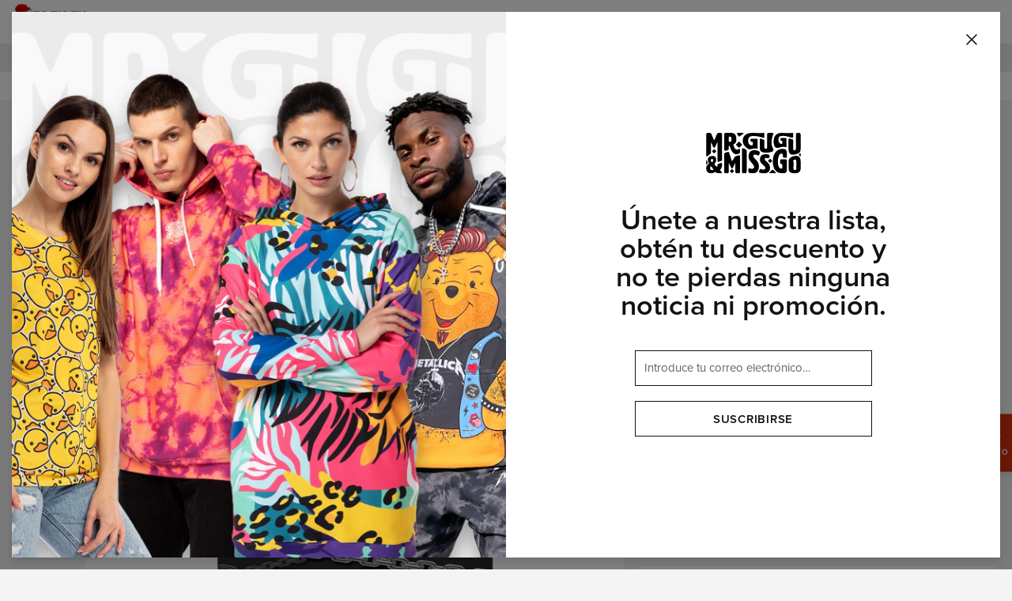

--- FILE ---
content_type: text/html; charset=utf-8
request_url: https://mrgugu.com/es/product/chains-t-shirt?collection=novedades_febrero-1
body_size: 134085
content:
<!DOCTYPE html><html lang="es"><head><meta charSet="utf-8"/><meta name="viewport" content="width=device-width,initial-scale=1"/><title>Chains t-shirt – Mr. Gugu &amp; Miss Go</title><meta name="description" content="Prendas estampadas de la más alta calidad fabricadas en Polonia * Más de 1000 diseños únicos * Envío gratuito a partir de 250 PLN * Política de devolución de 100 días"/><link rel="canonical" href="https://mrgugu.com/es/product/chains-t-shirt"/><meta property="og:title" content="Chains t-shirt – Mr. Gugu &amp; Miss Go"/><meta property="og:description" content="Prendas estampadas de la más alta calidad fabricadas en Polonia * Más de 1000 diseños únicos * Envío gratuito a partir de 250 PLN * Política de devolución de 100 días"/><meta property="og:url" content="https://mrgugu.com/es/product/chains-t-shirt"/><meta property="og:type" content="website"/><meta property="og:image" content="https://ocs-pl.oktawave.com/v1/AUTH_630f86eaa3774cda8593b8a9710b1aa4/lte/mrgugu/2022/0127/20220127113409_df5yqTnhoxtRKqmK_800x880.webp"/><meta name="robots" content="index,follow"/><script type="application/ld+json">{"@context":"http://schema.org","@type":"Product","productID":"61f2825eaeda35296a5e1dec","description":null,"sku":"GUGU.TSH.2475.XS","name":"Chains t-shirt","image":"https://ocs-pl.oktawave.com/v1/AUTH_630f86eaa3774cda8593b8a9710b1aa4/lte/mrgugu/2022/0127/20220127113409_df5yqTnhoxtRKqmK_800x880.webp","url":"https://mrgugu.com/es/product/chains-t-shirt","brand":{"@type":"http://schema.org/Brand","name":"Mr Gugu & Miss Go","url":"https://mrgugu.com"},"offers":{"@type":"Offer","priceCurrency":"USD","price":"51.95","itemCondition":"http://schema.org/NewCondition","availability":"http://schema.org/InStock","url":"https://mrgugu.com/es/product/chains-t-shirt","seller":{"@type":"http://schema.org/Organization","name":"Mr. Gugu & Miss Go"}}}</script><link rel="icon" type="image/png" href="https://ocs-pl.oktawave.com/v1/AUTH_630f86eaa3774cda8593b8a9710b1aa4/lte/mrgugu/2020/0102/20200102104707_dKGOXf9mpnSDlkoq.ico"/><meta name="next-head-count" content="13"/><script>__ENV__ = {"NODE_ENV":"production","APP_DEBUG":"disabled","APP_METRICS":"enabled","STORAGE_URL":"https://ocs-pl.oktawave.com","API_URL":""}</script><script>
// Google Tag Manager
(function(w,d,s,l,i){w[l]=w[l]||[];w[l].push({'gtm.start':
new Date().getTime(),event:'gtm.js'});var f=d.getElementsByTagName(s)[0],
j=d.createElement(s),dl=l!='dataLayer'?'&l='+l:'';j.async=true;j.src=
'https://www.googletagmanager.com/gtm.js?id='+i+dl;f.parentNode.insertBefore(j,f);
})(window,document,'script','dataLayer','GTM-5RQVMFW');

// TypeKit
(function(d){
  var config = { kitId: 'yvi5ink', scriptTimeout: 3000, async: true },
  h=d.documentElement,t=setTimeout(function(){h.className=h.className.replace(/\bwf-loading\b/g,"")+" wf-inactive";},config.scriptTimeout),tk=d.createElement("script"),f=false,s=d.getElementsByTagName("script")[0],a;h.className+=" wf-loading";tk.src='https://use.typekit.net/'+config.kitId+'.js';tk.async=true;tk.onload=tk.onreadystatechange=function(){a=this.readyState;if(f||a&&a!="complete"&&a!="loaded")return;f=true;clearTimeout(t);try{Typekit.load(config)}catch(e){}};s.parentNode.insertBefore(tk,s)
})(document);
</script><meta name="google-site-verification" content="CWQ57QRZlMK2SZWYWoOBc7woQAKiaVkGGMUM69cc_98"/><script>
    (function(h,o,t,j,a,r){
        h.hj=h.hj||function(){(h.hj.q=h.hj.q||[]).push(arguments)};
        h._hjSettings={hjid:1806078,hjsv:6};
        a=o.getElementsByTagName('head')[0];
        r=o.createElement('script');r.async=1;
        r.src=t+h._hjSettings.hjid+j+h._hjSettings.hjsv;
        a.appendChild(r);
    })(window,document,'https://static.hotjar.com/c/hotjar-','.js?sv=');
</script><meta name="facebook-domain-verification" content="ke0gr03zifenreibrwhkbf0ouovczc"/><meta name="google-site-verification" content="6t0mx7SjSjFRGOJkbIWJq3Ld139KQPAbq4wj5gHfZqk"/><script async="" src="https://www.googletagmanager.com/gtag/js?id=AW-10853435625"></script><script>
  window.dataLayer = window.dataLayer || [];
  function gtag(){dataLayer.push(arguments);}
  gtag('js', new Date());

  gtag('config', 'AW-10853435625');
</script><script type="text/javascript">
    (function(c,l,a,r,i,t,y){
        c[a]=c[a]||function(){(c[a].q=c[a].q||[]).push(arguments)};
        t=l.createElement(r);t.async=1;t.src="https://www.clarity.ms/tag/"+i;
        y=l.getElementsByTagName(r)[0];y.parentNode.insertBefore(t,y);
    })(window, document, "clarity", "script", "lttg8illn3");
</script><meta name="p:domain_verify" content="6eaa6aebb71696476703acab9123497f"/><link rel="preconnect" href="https://ocs-pl.oktawave.com"/><link rel="preload" href="/_next/static/css/bb3de84cdaaf55b6.css" as="style"/><link rel="stylesheet" href="/_next/static/css/bb3de84cdaaf55b6.css" data-n-g=""/><link rel="preload" href="/_next/static/css/697cc8f688a5d821.css" as="style"/><link rel="stylesheet" href="/_next/static/css/697cc8f688a5d821.css" data-n-p=""/><noscript data-n-css=""></noscript><script defer="" nomodule="" src="/_next/static/chunks/polyfills-c67a75d1b6f99dc8.js"></script><script src="/_next/static/chunks/webpack-98e0c0780c01ed8e.js" defer=""></script><script src="/_next/static/chunks/framework-8aef587bcb40589c.js" defer=""></script><script src="/_next/static/chunks/main-e2d06b72e77aa177.js" defer=""></script><script src="/_next/static/chunks/pages/_app-7a6dce56dd178446.js" defer=""></script><script src="/_next/static/chunks/435-0e18b9f296c3b49a.js" defer=""></script><script src="/_next/static/chunks/69-eac5f2df6b55d470.js" defer=""></script><script src="/_next/static/chunks/650-e20552ee7a6bbc81.js" defer=""></script><script src="/_next/static/chunks/pages/product-65fd27891a0954ca.js" defer=""></script><script src="/_next/static/EW5qBgFpBCWhxI1BNTQvb/_buildManifest.js" defer=""></script><script src="/_next/static/EW5qBgFpBCWhxI1BNTQvb/_ssgManifest.js" defer=""></script><style type="text/css">
  html,body,div,span,applet,object,iframe,h1,h2,h3,h4,h5,h6,p,blockquote,pre,a,abbr,acronym,address,big,cite,code,del,dfn,em,img,ins,
  kbd,q,s,samp,small,strike,strong,sub,sup,tt,var,b,u,i,center,dl,dt,dd,ol,ul,li,fieldset,form,label,legend,table,caption,tbody,
  tfoot,thead,tr,th,td,article,aside,canvas,details,embed,figure,figcaption,footer,header,hgroup,menu,nav,output,ruby,section,summary,
  time,mark,audio,video{margin:0;padding:0;border:0;font-size:100%;font:inherit;vertical-align:baseline}
  article,aside,details,figcaption,figure,footer,header,hgroup,menu,nav,section{display:block}
  body{line-height:1}
  ol,ul{list-style:none}
  blockquote,q{quotes:none}
  blockquote:before,blockquote:after,q:before,q:after{content:'';content:none}
  table{border-collapse:collapse;border-spacing:0}
  html{box-sizing:border-box}
  *,*:before,*:after{box-sizing:inherit}
  html{-webkit-tap-highlight-color:rgba(255,255,255,0)}
  *,*:before,*:after{-webkit-tap-highlight-color:rgba(255, 255, 255, 0)}
  ::-moz-selection{background:#b3d4fc;color:#000000;text-shadow:none}
  ::selection{background:#b3d4fc;color:#000000;text-shadow:none}
  button,input,select,textarea{color:inherit;font-family:inherit;font-size:inherit;line-height:inherit}
  textarea{resize:vertical}
  a,area,button,input,label,select,summary,textarea,[tabindex]{-ms-touch-action:manipulation;touch-action:manipulation}
  audio,canvas,iframe,img,svg,video{vertical-align: middle}
  [aria-busy="true"]{cursor:progress}
  [aria-controls]{cursor:pointer}
  [aria-disabled]{cursor:default}
  [aria-hidden="false"][hidden]:not(:focus){clip:rect(0,0,0,0);display:inherit;position:absolute}
  html{font-family:sans-serif;}
</style><style type="text/css">
  html {
    font-size: 93.75%;
    line-height: 1.375em;
    font-family: proxima-nova, sans-serif;
    font-weight: 400;
  }

  body {
    background-color: #F4F4F4;
    color: #121212;
  }

  strong {
    font-weight: 600;
  }

  .is-scroll-disabled {
    overflow-y: hidden;
  }
</style><style data-styled="" data-styled-version="5.3.11">.hEmbSa{width:24px;height:24px;stroke-width:1.25px;}/*!sc*/
.elXbzz{width:16px;height:16px;stroke-width:1.875px;}/*!sc*/
.cmKuBk{width:18px;height:18px;stroke-width:1.6666666666666667px;}/*!sc*/
.dxbqfn{width:12px;height:12px;stroke-width:2.5px;}/*!sc*/
.cRFkzZ{width:42px;height:42px;stroke-width:0.7142857142857143px;}/*!sc*/
.jEaeII{width:15px;height:15px;stroke-width:2px;}/*!sc*/
.elgUXL{width:24px;height:24px;stroke-width:NaNpx;}/*!sc*/
.jBucNg{width:20px;height:20px;stroke-width:1.5px;}/*!sc*/
data-styled.g1[id="sc-43d38a95-0"]{content:"hEmbSa,elXbzz,cmKuBk,dxbqfn,cRFkzZ,jEaeII,elgUXL,jBucNg,"}/*!sc*/
.dlTFwo{margin:0 auto;max-width:100%;border-bottom:1px solid #ECECEC;}/*!sc*/
@media (min-width:0em){.dlTFwo{display:block;}}/*!sc*/
@media (min-width:48em){.dlTFwo{display:block;}}/*!sc*/
@media (min-width:64em){.dlTFwo{display:block;}}/*!sc*/
@media (min-width:75em){.dlTFwo{display:block;}}/*!sc*/
data-styled.g2[id="sc-8cd86d81-0"]{content:"dlTFwo,"}/*!sc*/
.fgqVuK{padding:1.9999995000000002rem 0;background:transparent;}/*!sc*/
@media (min-width:0em){.fgqVuK{display:none;}}/*!sc*/
@media (min-width:48em){.fgqVuK{display:block;}}/*!sc*/
@media (min-width:64em){.fgqVuK{display:block;}}/*!sc*/
@media (min-width:75em){.fgqVuK{display:block;}}/*!sc*/
.fBkNLJ{padding:0.6666665rem 0;background:transparent;}/*!sc*/
@media (min-width:0em){.fBkNLJ{display:none;}}/*!sc*/
@media (min-width:48em){.fBkNLJ{display:block;}}/*!sc*/
@media (min-width:64em){.fBkNLJ{display:block;}}/*!sc*/
@media (min-width:75em){.fBkNLJ{display:block;}}/*!sc*/
.kuzAcV{padding:0.6666665rem 0;background:transparent;}/*!sc*/
@media (min-width:0em){.kuzAcV{display:block;}}/*!sc*/
@media (min-width:48em){.kuzAcV{display:none;}}/*!sc*/
@media (min-width:64em){.kuzAcV{display:none;}}/*!sc*/
@media (min-width:75em){.kuzAcV{display:none;}}/*!sc*/
.gQnWUC{padding:0.6666665rem 0;background:transparent;}/*!sc*/
@media (min-width:0em){.gQnWUC{display:block;}}/*!sc*/
@media (min-width:48em){.gQnWUC{display:block;}}/*!sc*/
@media (min-width:64em){.gQnWUC{display:block;}}/*!sc*/
@media (min-width:75em){.gQnWUC{display:block;}}/*!sc*/
.jJHioi{padding:1.333333rem 0;background:transparent;}/*!sc*/
@media (min-width:0em){.jJHioi{display:block;}}/*!sc*/
@media (min-width:48em){.jJHioi{display:block;}}/*!sc*/
@media (min-width:64em){.jJHioi{display:block;}}/*!sc*/
@media (min-width:75em){.jJHioi{display:block;}}/*!sc*/
.cGPKAF{padding:1.9999995000000002rem 0;background:transparent;}/*!sc*/
@media (min-width:0em){.cGPKAF{display:block;}}/*!sc*/
@media (min-width:48em){.cGPKAF{display:block;}}/*!sc*/
@media (min-width:64em){.cGPKAF{display:block;}}/*!sc*/
@media (min-width:75em){.cGPKAF{display:block;}}/*!sc*/
.kzmDSd{padding:2.666666rem 0;background:transparent;}/*!sc*/
@media (min-width:0em){.kzmDSd{display:block;}}/*!sc*/
@media (min-width:48em){.kzmDSd{display:block;}}/*!sc*/
@media (min-width:64em){.kzmDSd{display:block;}}/*!sc*/
@media (min-width:75em){.kzmDSd{display:block;}}/*!sc*/
data-styled.g3[id="sc-777e394d-0"]{content:"fgqVuK,fBkNLJ,kuzAcV,gQnWUC,jJHioi,cGPKAF,kzmDSd,"}/*!sc*/
.bgZMiu{display:inline-block;text-align:center;white-space:nowrap;vertical-align:middle;-webkit-user-select:none;-moz-user-select:none;-ms-user-select:none;user-select:none;cursor:pointer;line-height:inherit;font:inherit;-webkit-text-decoration:none;text-decoration:none;padding:0;border:0;-webkit-transition:all 0.1s;transition:all 0.1s;color:white;background:#D33111;border-style:solid;border-color:#D33111;font-size:1rem;-webkit-letter-spacing:normalem;-moz-letter-spacing:normalem;-ms-letter-spacing:normalem;letter-spacing:normalem;line-height:1.375em;font-weight:600;text-transform:uppercase;padding:0.5rem 2rem;border-radius:0px;border-width:1px;}/*!sc*/
.bgZMiu .sc-43d38a95-0{display:inline-block;vertical-align:middle;}/*!sc*/
.bgZMiu:focus{outline:0;}/*!sc*/
.bgZMiu:hover{-webkit-text-decoration:none;text-decoration:none;}/*!sc*/
.bgZMiu:disabled{pointer-events:none;}/*!sc*/
.bgZMiu.is-busy{position:relative;}/*!sc*/
.bgZMiu.is-busy > span:first-child{position:absolute;top:50%;left:50%;-webkit-transform:translate(-50%,-50%);-ms-transform:translate(-50%,-50%);transform:translate(-50%,-50%);}/*!sc*/
.bgZMiu.is-busy > span:last-child{visibility:hidden;}/*!sc*/
.bgZMiu .sc-43d38a95-0{position:relative;display:inline-block;top:-0.1em;}/*!sc*/
.bgZMiu:hover{color:white;background:#121212;border-color:#121212;}/*!sc*/
.bgZMiu:disabled,.bgZMiu.is-disabled{color:white;background:#808080;border-color:#808080;pointer-events:none;}/*!sc*/
.jxFVYD{display:inline-block;text-align:center;white-space:nowrap;vertical-align:middle;-webkit-user-select:none;-moz-user-select:none;-ms-user-select:none;user-select:none;cursor:pointer;line-height:inherit;font:inherit;-webkit-text-decoration:none;text-decoration:none;padding:0;border:0;-webkit-transition:all 0.1s;transition:all 0.1s;color:#121212;background:transparent;border-style:solid;border-color:#121212;font-size:1rem;-webkit-letter-spacing:normalem;-moz-letter-spacing:normalem;-ms-letter-spacing:normalem;letter-spacing:normalem;line-height:1.375em;font-weight:600;text-transform:uppercase;padding:0.5rem 2rem;border-radius:0px;border-width:1px;}/*!sc*/
.jxFVYD .sc-43d38a95-0{display:inline-block;vertical-align:middle;}/*!sc*/
.jxFVYD:focus{outline:0;}/*!sc*/
.jxFVYD:hover{-webkit-text-decoration:none;text-decoration:none;}/*!sc*/
.jxFVYD:disabled{pointer-events:none;}/*!sc*/
.jxFVYD.is-busy{position:relative;}/*!sc*/
.jxFVYD.is-busy > span:first-child{position:absolute;top:50%;left:50%;-webkit-transform:translate(-50%,-50%);-ms-transform:translate(-50%,-50%);transform:translate(-50%,-50%);}/*!sc*/
.jxFVYD.is-busy > span:last-child{visibility:hidden;}/*!sc*/
.jxFVYD .sc-43d38a95-0{position:relative;display:inline-block;top:-0.1em;}/*!sc*/
.jxFVYD:hover{color:white;background:#121212;border-color:#121212;}/*!sc*/
.jxFVYD:disabled,.jxFVYD.is-disabled{color:white;background:#808080;border-color:#808080;pointer-events:none;}/*!sc*/
data-styled.g5[id="sc-7e77b9a-0"]{content:"bgZMiu,jxFVYD,"}/*!sc*/
.daudpP{display:inline-block;position:relative;-webkit-text-decoration:none;text-decoration:none;cursor:pointer;outline:0;color:inherit;font:inherit;padding:0;border:0;background:transparent;text-align:left;-webkit-transition:all 0.1s;transition:all 0.1s;color:#121212;font-weight:400;font-size:1rem;text-transform:none;-webkit-letter-spacing:normal;-moz-letter-spacing:normal;-ms-letter-spacing:normal;letter-spacing:normal;line-height:1.375;}/*!sc*/
.daudpP .sc-43d38a95-0{position:relative;display:inline-block;top:-0.1em;}/*!sc*/
.daudpP:focus{outline:0;box-shadow:none;}/*!sc*/
.daudpP::after{content:'';display:block;position:absolute;width:100%;bottom:0;-webkit-transition:all 0.1s;transition:all 0.1s;pointer-events:none;}/*!sc*/
.daudpP:disabled,.daudpP.is-disabled{pointer-events:none;}/*!sc*/
.daudpP::after{height:0px;background:transparent;}/*!sc*/
.daudpP:hover,.daudpP:focus{font-weight:400;color:#1795AC;opacity:1;}/*!sc*/
.daudpP:hover::after{height:0px;background:transparent;}/*!sc*/
.daudpP.is-highlighted{color:#1795AC;font-weight:400;}/*!sc*/
.daudpP.is-highlighted::after{background:currentColor;}/*!sc*/
.daudpP.is-active{font-weight:600;color:#121212;opacity:1;}/*!sc*/
.daudpP.is-active::after{height:0px;background:transparent;}/*!sc*/
.daudpP.is-selected{font-weight:600;color:#121212;opacity:1;}/*!sc*/
.daudpP.is-selected::after{height:0px;background:transparent;}/*!sc*/
.daudpP.is-disabled{font-weight:400;color:#606060;opacity:1;}/*!sc*/
.daudpP.is-disabled::after{height:0px;background:transparent;}/*!sc*/
.idqDaQ{display:inline-block;position:relative;-webkit-text-decoration:none;text-decoration:none;cursor:pointer;outline:0;color:inherit;font:inherit;padding:0;border:0;background:transparent;text-align:left;-webkit-transition:all 0.1s;transition:all 0.1s;color:#121212;font-weight:400;font-size:1rem;text-transform:none;-webkit-letter-spacing:normal;-moz-letter-spacing:normal;-ms-letter-spacing:normal;letter-spacing:normal;line-height:1.375;}/*!sc*/
.idqDaQ .sc-43d38a95-0{position:relative;display:inline-block;top:-0.1em;}/*!sc*/
.idqDaQ:focus{outline:0;box-shadow:none;}/*!sc*/
.idqDaQ::after{content:'';display:block;position:absolute;width:100%;bottom:0;-webkit-transition:all 0.1s;transition:all 0.1s;pointer-events:none;}/*!sc*/
.idqDaQ:disabled,.idqDaQ.is-disabled{pointer-events:none;}/*!sc*/
.idqDaQ::after{height:0px;background:#1795AC;}/*!sc*/
.idqDaQ:hover,.idqDaQ:focus{font-weight:400;color:#1795AC;opacity:1;}/*!sc*/
.idqDaQ:hover::after{height:1px;background:#1795AC;}/*!sc*/
.idqDaQ.is-highlighted{color:#1795AC;font-weight:600;}/*!sc*/
.idqDaQ.is-highlighted::after{background:currentColor;}/*!sc*/
.idqDaQ.is-active{font-weight:400;color:#121212;opacity:1;}/*!sc*/
.idqDaQ.is-active::after{height:1px;background:#1795AC;}/*!sc*/
.idqDaQ.is-selected{font-weight:600;color:#121212;opacity:1;}/*!sc*/
.idqDaQ.is-selected::after{height:0px;background:currentColor;}/*!sc*/
.idqDaQ.is-disabled{font-weight:400;color:#606060;opacity:1;}/*!sc*/
.idqDaQ.is-disabled::after{height:0px;background:transparent;}/*!sc*/
.cEcJXT{display:inline-block;position:relative;-webkit-text-decoration:none;text-decoration:none;cursor:pointer;outline:0;color:inherit;font:inherit;padding:0;border:0;background:transparent;text-align:left;-webkit-transition:all 0.1s;transition:all 0.1s;color:#121212;font-weight:400;font-size:0.8rem;text-transform:uppercase;-webkit-letter-spacing:0.05em;-moz-letter-spacing:0.05em;-ms-letter-spacing:0.05em;letter-spacing:0.05em;line-height:1.375;}/*!sc*/
.cEcJXT .sc-43d38a95-0{position:relative;display:inline-block;top:-0.1em;}/*!sc*/
.cEcJXT:focus{outline:0;box-shadow:none;}/*!sc*/
.cEcJXT::after{content:'';display:block;position:absolute;width:100%;bottom:0;-webkit-transition:all 0.1s;transition:all 0.1s;pointer-events:none;}/*!sc*/
.cEcJXT:disabled,.cEcJXT.is-disabled{pointer-events:none;}/*!sc*/
.cEcJXT::after{height:0px;background:#1795AC;}/*!sc*/
.cEcJXT:hover,.cEcJXT:focus{font-weight:400;color:#1795AC;opacity:1;}/*!sc*/
.cEcJXT:hover::after{height:1px;background:#1795AC;}/*!sc*/
.cEcJXT.is-highlighted{color:#1795AC;font-weight:600;}/*!sc*/
.cEcJXT.is-highlighted::after{background:currentColor;}/*!sc*/
.cEcJXT.is-active{font-weight:400;color:#121212;opacity:1;}/*!sc*/
.cEcJXT.is-active::after{height:1px;background:#1795AC;}/*!sc*/
.cEcJXT.is-selected{font-weight:600;color:#121212;opacity:1;}/*!sc*/
.cEcJXT.is-selected::after{height:0px;background:currentColor;}/*!sc*/
.cEcJXT.is-disabled{font-weight:400;color:#606060;opacity:1;}/*!sc*/
.cEcJXT.is-disabled::after{height:0px;background:transparent;}/*!sc*/
.cKaIDL{display:inline-block;position:relative;-webkit-text-decoration:none;text-decoration:none;cursor:pointer;outline:0;color:inherit;font:inherit;padding:0;border:0;background:transparent;text-align:left;-webkit-transition:all 0.1s;transition:all 0.1s;color:#121212;font-weight:400;font-size:1.13333333rem;text-transform:none;-webkit-letter-spacing:normal;-moz-letter-spacing:normal;-ms-letter-spacing:normal;letter-spacing:normal;line-height:1.375;}/*!sc*/
.cKaIDL .sc-43d38a95-0{position:relative;display:inline-block;top:-0.1em;}/*!sc*/
.cKaIDL:focus{outline:0;box-shadow:none;}/*!sc*/
.cKaIDL::after{content:'';display:block;position:absolute;width:100%;bottom:0;-webkit-transition:all 0.1s;transition:all 0.1s;pointer-events:none;}/*!sc*/
.cKaIDL:disabled,.cKaIDL.is-disabled{pointer-events:none;}/*!sc*/
.cKaIDL::after{height:0px;background:transparent;}/*!sc*/
.cKaIDL:hover,.cKaIDL:focus{font-weight:400;color:#1795AC;opacity:1;}/*!sc*/
.cKaIDL:hover::after{height:0px;background:transparent;}/*!sc*/
.cKaIDL.is-highlighted{color:#1795AC;font-weight:400;}/*!sc*/
.cKaIDL.is-highlighted::after{background:currentColor;}/*!sc*/
.cKaIDL.is-active{font-weight:600;color:#121212;opacity:1;}/*!sc*/
.cKaIDL.is-active::after{height:0px;background:transparent;}/*!sc*/
.cKaIDL.is-selected{font-weight:600;color:#121212;opacity:1;}/*!sc*/
.cKaIDL.is-selected::after{height:0px;background:transparent;}/*!sc*/
.cKaIDL.is-disabled{font-weight:400;color:#606060;opacity:1;}/*!sc*/
.cKaIDL.is-disabled::after{height:0px;background:transparent;}/*!sc*/
data-styled.g7[id="sc-98c292f9-0"]{content:"daudpP,idqDaQ,cEcJXT,cKaIDL,"}/*!sc*/
.hDIcVW{display:inline-block;text-align:center;white-space:nowrap;vertical-align:middle;-webkit-user-select:none;-moz-user-select:none;-ms-user-select:none;user-select:none;cursor:pointer;line-height:inherit;font:inherit;-webkit-text-decoration:none;text-decoration:none;padding:0;border:0;-webkit-transition:all 0.1s;transition:all 0.1s;color:#121212;background:transparent;border-style:solid;border-color:#121212;font-size:1rem;-webkit-letter-spacing:normalem;-moz-letter-spacing:normalem;-ms-letter-spacing:normalem;letter-spacing:normalem;line-height:1.375em;font-weight:600;text-transform:none;padding:0.5rem 1.5rem;border-radius:0px;border-width:1px;}/*!sc*/
.hDIcVW .sc-43d38a95-0{display:inline-block;vertical-align:middle;}/*!sc*/
.hDIcVW:focus{outline:0;}/*!sc*/
.hDIcVW:hover{-webkit-text-decoration:none;text-decoration:none;}/*!sc*/
.hDIcVW:disabled{pointer-events:none;}/*!sc*/
.hDIcVW.is-busy{position:relative;}/*!sc*/
.hDIcVW.is-busy > span:first-child{position:absolute;top:50%;left:50%;-webkit-transform:translate(-50%,-50%);-ms-transform:translate(-50%,-50%);transform:translate(-50%,-50%);}/*!sc*/
.hDIcVW.is-busy > span:last-child{visibility:hidden;}/*!sc*/
.hDIcVW .sc-43d38a95-0{position:relative;display:inline-block;top:-0.1em;}/*!sc*/
.hDIcVW:hover{color:white;background:#121212;border-color:#121212;}/*!sc*/
.hDIcVW:disabled,.hDIcVW.is-disabled{color:white;background:#808080;border-color:#808080;pointer-events:none;}/*!sc*/
data-styled.g8[id="sc-7e77b9a-0-Link"]{content:"hDIcVW,"}/*!sc*/
.laMapY{display:inline-block;position:relative;-webkit-text-decoration:none;text-decoration:none;cursor:pointer;outline:0;color:inherit;font:inherit;padding:0;border:0;background:transparent;text-align:left;-webkit-transition:all 0.1s;transition:all 0.1s;color:#121212;font-weight:400;font-size:1rem;text-transform:none;-webkit-letter-spacing:normal;-moz-letter-spacing:normal;-ms-letter-spacing:normal;letter-spacing:normal;line-height:1.375;}/*!sc*/
.laMapY .sc-43d38a95-0{position:relative;display:inline-block;top:-0.1em;}/*!sc*/
.laMapY:focus{outline:0;box-shadow:none;}/*!sc*/
.laMapY::after{content:'';display:block;position:absolute;width:100%;bottom:0;-webkit-transition:all 0.1s;transition:all 0.1s;pointer-events:none;}/*!sc*/
.laMapY:disabled,.laMapY.is-disabled{pointer-events:none;}/*!sc*/
.laMapY::after{height:0px;background:transparent;}/*!sc*/
.laMapY:hover,.laMapY:focus{font-weight:400;color:#1795AC;opacity:1;}/*!sc*/
.laMapY:hover::after{height:0px;background:transparent;}/*!sc*/
.laMapY.is-highlighted{color:#1795AC;font-weight:400;}/*!sc*/
.laMapY.is-highlighted::after{background:currentColor;}/*!sc*/
.laMapY.is-active{font-weight:600;color:#121212;opacity:1;}/*!sc*/
.laMapY.is-active::after{height:0px;background:transparent;}/*!sc*/
.laMapY.is-selected{font-weight:600;color:#121212;opacity:1;}/*!sc*/
.laMapY.is-selected::after{height:0px;background:transparent;}/*!sc*/
.laMapY.is-disabled{font-weight:400;color:#606060;opacity:1;}/*!sc*/
.laMapY.is-disabled::after{height:0px;background:transparent;}/*!sc*/
.gCLNeb{display:inline-block;position:relative;-webkit-text-decoration:none;text-decoration:none;cursor:pointer;outline:0;color:inherit;font:inherit;padding:0;border:0;background:transparent;text-align:left;-webkit-transition:all 0.1s;transition:all 0.1s;color:#121212;font-weight:400;font-size:1rem;text-transform:none;-webkit-letter-spacing:normal;-moz-letter-spacing:normal;-ms-letter-spacing:normal;letter-spacing:normal;line-height:1.375;}/*!sc*/
.gCLNeb .sc-43d38a95-0{position:relative;display:inline-block;top:-0.1em;}/*!sc*/
.gCLNeb:focus{outline:0;box-shadow:none;}/*!sc*/
.gCLNeb::after{content:'';display:block;position:absolute;width:100%;bottom:0;-webkit-transition:all 0.1s;transition:all 0.1s;pointer-events:none;}/*!sc*/
.gCLNeb:disabled,.gCLNeb.is-disabled{pointer-events:none;}/*!sc*/
.gCLNeb::after{height:0px;background:#1795AC;}/*!sc*/
.gCLNeb:hover,.gCLNeb:focus{font-weight:400;color:#1795AC;opacity:1;}/*!sc*/
.gCLNeb:hover::after{height:1px;background:#1795AC;}/*!sc*/
.gCLNeb.is-highlighted{color:#1795AC;font-weight:600;}/*!sc*/
.gCLNeb.is-highlighted::after{background:currentColor;}/*!sc*/
.gCLNeb.is-active{font-weight:400;color:#121212;opacity:1;}/*!sc*/
.gCLNeb.is-active::after{height:1px;background:#1795AC;}/*!sc*/
.gCLNeb.is-selected{font-weight:600;color:#121212;opacity:1;}/*!sc*/
.gCLNeb.is-selected::after{height:0px;background:currentColor;}/*!sc*/
.gCLNeb.is-disabled{font-weight:400;color:#606060;opacity:1;}/*!sc*/
.gCLNeb.is-disabled::after{height:0px;background:transparent;}/*!sc*/
.fdcVEn{display:inline-block;position:relative;-webkit-text-decoration:none;text-decoration:none;cursor:pointer;outline:0;color:inherit;font:inherit;padding:0;border:0;background:transparent;text-align:left;-webkit-transition:all 0.1s;transition:all 0.1s;color:#121212;font-weight:400;font-size:0.8rem;text-transform:uppercase;-webkit-letter-spacing:0.05em;-moz-letter-spacing:0.05em;-ms-letter-spacing:0.05em;letter-spacing:0.05em;line-height:1.375;}/*!sc*/
.fdcVEn .sc-43d38a95-0{position:relative;display:inline-block;top:-0.1em;}/*!sc*/
.fdcVEn:focus{outline:0;box-shadow:none;}/*!sc*/
.fdcVEn::after{content:'';display:block;position:absolute;width:100%;bottom:0;-webkit-transition:all 0.1s;transition:all 0.1s;pointer-events:none;}/*!sc*/
.fdcVEn:disabled,.fdcVEn.is-disabled{pointer-events:none;}/*!sc*/
.fdcVEn::after{height:0px;background:transparent;}/*!sc*/
.fdcVEn:hover,.fdcVEn:focus{font-weight:400;color:#1795AC;opacity:1;}/*!sc*/
.fdcVEn:hover::after{height:0px;background:transparent;}/*!sc*/
.fdcVEn.is-highlighted{color:#1795AC;font-weight:400;}/*!sc*/
.fdcVEn.is-highlighted::after{background:currentColor;}/*!sc*/
.fdcVEn.is-active{font-weight:600;color:#121212;opacity:1;}/*!sc*/
.fdcVEn.is-active::after{height:0px;background:transparent;}/*!sc*/
.fdcVEn.is-selected{font-weight:600;color:#121212;opacity:1;}/*!sc*/
.fdcVEn.is-selected::after{height:0px;background:transparent;}/*!sc*/
.fdcVEn.is-disabled{font-weight:400;color:#606060;opacity:1;}/*!sc*/
.fdcVEn.is-disabled::after{height:0px;background:transparent;}/*!sc*/
.fxVMlU{display:inline-block;position:relative;-webkit-text-decoration:none;text-decoration:none;cursor:pointer;outline:0;color:inherit;font:inherit;padding:0;border:0;background:transparent;text-align:left;-webkit-transition:all 0.1s;transition:all 0.1s;color:#121212;font-weight:400;font-size:0.8rem;text-transform:uppercase;-webkit-letter-spacing:0.05em;-moz-letter-spacing:0.05em;-ms-letter-spacing:0.05em;letter-spacing:0.05em;line-height:1.375;}/*!sc*/
.fxVMlU .sc-43d38a95-0{position:relative;display:inline-block;top:-0.1em;}/*!sc*/
.fxVMlU:focus{outline:0;box-shadow:none;}/*!sc*/
.fxVMlU::after{content:'';display:block;position:absolute;width:100%;bottom:0;-webkit-transition:all 0.1s;transition:all 0.1s;pointer-events:none;}/*!sc*/
.fxVMlU:disabled,.fxVMlU.is-disabled{pointer-events:none;}/*!sc*/
.fxVMlU::after{height:0px;background:#1795AC;}/*!sc*/
.fxVMlU:hover,.fxVMlU:focus{font-weight:400;color:#1795AC;opacity:1;}/*!sc*/
.fxVMlU:hover::after{height:1px;background:#1795AC;}/*!sc*/
.fxVMlU.is-highlighted{color:#1795AC;font-weight:600;}/*!sc*/
.fxVMlU.is-highlighted::after{background:currentColor;}/*!sc*/
.fxVMlU.is-active{font-weight:400;color:#121212;opacity:1;}/*!sc*/
.fxVMlU.is-active::after{height:1px;background:#1795AC;}/*!sc*/
.fxVMlU.is-selected{font-weight:600;color:#121212;opacity:1;}/*!sc*/
.fxVMlU.is-selected::after{height:0px;background:currentColor;}/*!sc*/
.fxVMlU.is-disabled{font-weight:400;color:#606060;opacity:1;}/*!sc*/
.fxVMlU.is-disabled::after{height:0px;background:transparent;}/*!sc*/
.fsDzxw{display:inline-block;position:relative;-webkit-text-decoration:none;text-decoration:none;cursor:pointer;outline:0;color:inherit;font:inherit;padding:0;border:0;background:transparent;text-align:left;-webkit-transition:all 0.1s;transition:all 0.1s;color:#121212;font-weight:400;font-size:1.13333333rem;text-transform:none;-webkit-letter-spacing:normal;-moz-letter-spacing:normal;-ms-letter-spacing:normal;letter-spacing:normal;line-height:1.375;}/*!sc*/
.fsDzxw .sc-43d38a95-0{position:relative;display:inline-block;top:-0.1em;}/*!sc*/
.fsDzxw:focus{outline:0;box-shadow:none;}/*!sc*/
.fsDzxw::after{content:'';display:block;position:absolute;width:100%;bottom:0;-webkit-transition:all 0.1s;transition:all 0.1s;pointer-events:none;}/*!sc*/
.fsDzxw:disabled,.fsDzxw.is-disabled{pointer-events:none;}/*!sc*/
.fsDzxw::after{height:0px;background:transparent;}/*!sc*/
.fsDzxw:hover,.fsDzxw:focus{font-weight:400;color:#1795AC;opacity:1;}/*!sc*/
.fsDzxw:hover::after{height:0px;background:transparent;}/*!sc*/
.fsDzxw.is-highlighted{color:#1795AC;font-weight:400;}/*!sc*/
.fsDzxw.is-highlighted::after{background:currentColor;}/*!sc*/
.fsDzxw.is-active{font-weight:600;color:#121212;opacity:1;}/*!sc*/
.fsDzxw.is-active::after{height:0px;background:transparent;}/*!sc*/
.fsDzxw.is-selected{font-weight:600;color:#121212;opacity:1;}/*!sc*/
.fsDzxw.is-selected::after{height:0px;background:transparent;}/*!sc*/
.fsDzxw.is-disabled{font-weight:400;color:#606060;opacity:1;}/*!sc*/
.fsDzxw.is-disabled::after{height:0px;background:transparent;}/*!sc*/
data-styled.g9[id="sc-98c292f9-0-Button"]{content:"laMapY,gCLNeb,fdcVEn,fxVMlU,fsDzxw,"}/*!sc*/
.ljtNtM{display:inline-block;border-radius:50%;width:32px;height:32px;text-align:center;background-color:transparent;border:1px solid transparent;line-height:30px;}/*!sc*/
.ljtNtM:hover{color:#1795AC;background-color:white;border-color:#ECECEC;}/*!sc*/
data-styled.g10[id="sc-3923b64-0"]{content:"ljtNtM,"}/*!sc*/
.kjgydX + .sc-777e394d-0,.kjgydX + .sc-8cd86d81-0,.kjgydX + .sc-777e394d-0 + .sc-8cd86d81-0,.kjgydX + .sc-8cd86d81-0 + .sc-777e394d-0,.kjgydX + .sc-777e394d-0 + .sc-8cd86d81-0 + .sc-777e394d-0{display:none !important;}/*!sc*/
data-styled.g11[id="sc-7960680c-0"]{content:"kjgydX,"}/*!sc*/
.eleuqO{padding:0 1rem;margin:0 auto;max-width:100rem;}/*!sc*/
@media (min-width:64em){.eleuqO{padding:0 1.25rem;}}/*!sc*/
.kqVZjU{padding:0 0.5rem;margin:0 auto;max-width:100rem;}/*!sc*/
@media (min-width:64em){.kqVZjU{padding:0 1.25rem;}}/*!sc*/
.jPflWY{padding:0 0.5rem;margin:0 auto;max-width:76rem;}/*!sc*/
@media (min-width:64em){.jPflWY{padding:0 1.25rem;}}/*!sc*/
.bZvOD{padding:0 0.5rem;margin:0 auto;max-width:86rem;}/*!sc*/
@media (min-width:64em){.bZvOD{padding:0 1.25rem;}}/*!sc*/
.jNbpqH{padding:0;margin:0 auto;max-width:100%;false;}/*!sc*/
.iZbQWM{padding:0 1rem;margin:0 0;max-width:66rem;}/*!sc*/
@media (min-width:64em){.iZbQWM{padding:0 1.25rem;}}/*!sc*/
.hJFeNW{padding:0 0.5rem;margin:0 0;max-width:66rem;}/*!sc*/
@media (min-width:64em){.hJFeNW{padding:0 1.25rem;}}/*!sc*/
data-styled.g12[id="sc-c8b1a490-0"]{content:"eleuqO,kqVZjU,jPflWY,bZvOD,jNbpqH,iZbQWM,hJFeNW,"}/*!sc*/
.gTfKeh{margin-bottom:0;font-size:inherit;line-height:1.375em;color:#121212;}/*!sc*/
data-styled.g13[id="sc-687d5013-0"]{content:"gTfKeh,"}/*!sc*/
.bMIdXs{display:-webkit-box;display:-webkit-flex;display:-ms-flexbox;display:flex;-webkit-flex-wrap:nowrap;-ms-flex-wrap:nowrap;flex-wrap:nowrap;-webkit-align-items:center;-webkit-box-align:center;-ms-flex-align:center;align-items:center;}/*!sc*/
.bMIdXs li{position:relative;}/*!sc*/
.bMIdXs li{white-space:nowrap;min-width:0;line-height:1;}/*!sc*/
.bMIdXs li > *{display:block;}/*!sc*/
.bMIdXs li:not(:last-child){margin-right:0;}/*!sc*/
.kKghQp li{position:relative;}/*!sc*/
.kKghQp li:not(:last-child){margin-bottom:0.6666665rem;}/*!sc*/
.eoqGJQ li{position:relative;}/*!sc*/
.eoqGJQ li:not(:last-child){margin-bottom:0;}/*!sc*/
.bQUOro{display:-webkit-box;display:-webkit-flex;display:-ms-flexbox;display:flex;-webkit-flex-wrap:wrap;-ms-flex-wrap:wrap;flex-wrap:wrap;-webkit-align-items:center;-webkit-box-align:center;-ms-flex-align:center;align-items:center;}/*!sc*/
.bQUOro li{position:relative;}/*!sc*/
.bQUOro li{white-space:nowrap;min-width:0;line-height:1;}/*!sc*/
.bQUOro li > *{display:block;}/*!sc*/
.bQUOro li:not(:last-child){margin-right:1.333333rem;}/*!sc*/
.cMyKNu{display:-webkit-box;display:-webkit-flex;display:-ms-flexbox;display:flex;-webkit-flex-wrap:wrap;-ms-flex-wrap:wrap;flex-wrap:wrap;-webkit-align-items:center;-webkit-box-align:center;-ms-flex-align:center;align-items:center;}/*!sc*/
.cMyKNu li{position:relative;}/*!sc*/
.cMyKNu li{white-space:nowrap;min-width:0;line-height:1;}/*!sc*/
.cMyKNu li > *{display:block;}/*!sc*/
.cMyKNu li:not(:last-child){margin-right:0.9999997500000001rem;}/*!sc*/
.MzWDV li{position:relative;}/*!sc*/
.MzWDV li:not(:last-child){margin-bottom:1.333333rem;}/*!sc*/
.gayksj li{position:relative;}/*!sc*/
.gayksj li:not(:last-child){margin-bottom:0.9999997500000001rem;}/*!sc*/
data-styled.g16[id="sc-3ee92c1f-0"]{content:"bMIdXs,kKghQp,eoqGJQ,bQUOro,cMyKNu,MzWDV,gayksj,"}/*!sc*/
.kRZeEU{box-sizing:border-box;display:grid;grid-auto-flow:row;grid-template-columns:repeat(24,minmax(0,1fr));grid-auto-columns:minmax(0,1fr);-webkit-box-pack:start;-webkit-justify-content:flex-start;-ms-flex-pack:start;justify-content:flex-start;justify-items:stretch;-webkit-align-content:start;-ms-flex-line-pack:start;align-content:start;width:100%;max-width:100%;min-width:0;min-height:0;-webkit-column-gap:min(1rem,calc(100% / 23));column-gap:min(1rem,calc(100% / 23));}/*!sc*/
.gtKItj{box-sizing:border-box;display:grid;grid-auto-flow:row;grid-template-columns:repeat(24,minmax(0,1fr));grid-auto-columns:minmax(0,1fr);-webkit-box-pack:start;-webkit-justify-content:flex-start;-ms-flex-pack:start;justify-content:flex-start;justify-items:stretch;-webkit-align-content:start;-ms-flex-line-pack:start;align-content:start;width:100%;max-width:100%;min-width:0;min-height:0;-webkit-column-gap:min(2rem,calc(100% / 23));column-gap:min(2rem,calc(100% / 23));}/*!sc*/
data-styled.g22[id="sc-e296a35f-0"]{content:"kRZeEU,gtKItj,"}/*!sc*/
.hsoaPi{box-sizing:border-box;min-width:0;min-height:0;max-width:100%;width:auto;}/*!sc*/
@media (min-width:0em){.hsoaPi{grid-column:span 24;display:block;max-width:100%;}}/*!sc*/
@media (min-width:48em){.hsoaPi{grid-column:span 15;display:block;max-width:100%;}}/*!sc*/
@media (min-width:64em){.hsoaPi{grid-column:span 15;display:block;max-width:100%;}}/*!sc*/
@media (min-width:75em){.hsoaPi{grid-column:span 15;display:block;max-width:100%;}}/*!sc*/
.grHXGr{box-sizing:border-box;min-width:0;min-height:0;max-width:100%;width:auto;}/*!sc*/
@media (min-width:0em){.grHXGr{grid-column:span 24;display:block;max-width:100%;}}/*!sc*/
@media (min-width:48em){.grHXGr{grid-column:span 9;display:block;max-width:100%;}}/*!sc*/
@media (min-width:64em){.grHXGr{grid-column:span 9;display:block;max-width:100%;}}/*!sc*/
@media (min-width:75em){.grHXGr{grid-column:span 9;display:block;max-width:100%;}}/*!sc*/
.bKxVuR{box-sizing:border-box;min-width:0;min-height:0;max-width:100%;width:auto;}/*!sc*/
@media (min-width:0em){.bKxVuR{grid-column:span 12;display:block;max-width:100%;}}/*!sc*/
@media (min-width:48em){.bKxVuR{grid-column:span 6;display:block;max-width:100%;}}/*!sc*/
data-styled.g23[id="sc-31b964d9-0"]{content:"hsoaPi,grHXGr,bKxVuR,"}/*!sc*/
.kBiJXY{position:relative;}/*!sc*/
.kBiJXY > div{position:absolute;bottom:0;left:0;right:0;overflow:hidden;-webkit-transform:translateY(100%);-ms-transform:translateY(100%);transform:translateY(100%);z-index:610;pointer-events:none;}/*!sc*/
.kBiJXY > div > div{background:white;min-height:16rem;will-change:transform;-webkit-transform:translateY(-100%);-ms-transform:translateY(-100%);transform:translateY(-100%);false;}/*!sc*/
.kBiJXY .sc-30ffe53-0{position:absolute;}/*!sc*/
data-styled.g25[id="sc-937c122d-0"]{content:"kBiJXY,"}/*!sc*/
.kxOBsd{display:inline-block;width:85px;line-height:0;}/*!sc*/
.kxOBsd img{display:block;width:85px;height:auto;-webkit-align-self:flex-start;-ms-flex-item-align:start;align-self:flex-start;}/*!sc*/
.kwHOkt{display:inline-block;width:90px;line-height:0;}/*!sc*/
.kwHOkt img{display:block;width:90px;height:auto;-webkit-align-self:flex-start;-ms-flex-item-align:start;align-self:flex-start;}/*!sc*/
data-styled.g26[id="sc-3c96c4f4-0"]{content:"kxOBsd,kwHOkt,"}/*!sc*/
.jfcRpo{-webkit-flex:none;-ms-flex:none;flex:none;}/*!sc*/
.jfcRpo .sc-3c96c4f4-0:last-child{display:none;}/*!sc*/
@media (min-width:48em){.jfcRpo .sc-3c96c4f4-0:last-child{display:-webkit-box;display:-webkit-flex;display:-ms-flexbox;display:flex;}.jfcRpo .sc-3c96c4f4-0:first-child{display:none;}}/*!sc*/
data-styled.g27[id="sc-dbda7c5c-0"]{content:"jfcRpo,"}/*!sc*/
.ftXJNW{display:inline-block;text-align:center;-webkit-text-decoration:none;text-decoration:none;background:#D33111;border:0 solid white;color:white;white-space:nowrap;border-radius:11px;height:22px;min-width:22px;padding:0 8px;border-width:0px;font-size:0.66666667rem;line-height:22px;font-weight:600;-webkit-letter-spacing:0.05em;-moz-letter-spacing:0.05em;-ms-letter-spacing:0.05em;letter-spacing:0.05em;text-transform:uppercase;}/*!sc*/
data-styled.g28[id="sc-2daf7e4f-0"]{content:"ftXJNW,"}/*!sc*/
.gFBEim{display:inline-block;position:relative;}/*!sc*/
.gFBEim .sc-d4dafb25-0{position:absolute;top:50%;left:50%;-webkit-transform:translate(-50%,-50%);-ms-transform:translate(-50%,-50%);transform:translate(-50%,-50%);}/*!sc*/
data-styled.g29[id="sc-46049b89-0"]{content:"gFBEim,"}/*!sc*/
.eezTSA{display:inline-block;position:relative;}/*!sc*/
.eezTSA .sc-2daf7e4f-0{position:absolute;top:0;right:0;-webkit-transform:translate(50%,-50%);-ms-transform:translate(50%,-50%);transform:translate(50%,-50%);z-index:1;pointer-events:none;}/*!sc*/
data-styled.g30[id="sc-6d789d68-0"]{content:"eezTSA,"}/*!sc*/
.jexrij{display:inline-block;text-align:center;white-space:nowrap;vertical-align:middle;-webkit-user-select:none;-moz-user-select:none;-ms-user-select:none;user-select:none;cursor:pointer;line-height:inherit;font:inherit;-webkit-text-decoration:none;text-decoration:none;padding:0;border:0;position:relative;display:inline-block;-webkit-transition:all 0.1s;transition:all 0.1s;color:#121212;background:transparent;font-weight:600;font-size:1.13333333rem;text-transform:none;-webkit-letter-spacing:normal;-moz-letter-spacing:normal;-ms-letter-spacing:normal;letter-spacing:normal;padding:0 0.9999997500000001rem;height:3.666667rem;line-height:3.666667rem;}/*!sc*/
.jexrij .sc-43d38a95-0{display:inline-block;vertical-align:middle;}/*!sc*/
.jexrij:focus{outline:0;}/*!sc*/
.jexrij:hover{-webkit-text-decoration:none;text-decoration:none;}/*!sc*/
.jexrij:disabled{pointer-events:none;}/*!sc*/
.jexrij::after{content:'';display:block;position:absolute;width:100%;bottom:0;left:0;-webkit-transition:all 0.1s;transition:all 0.1s;}/*!sc*/
.jexrij:disabled,.jexrij.is-disabled{pointer-events:none;}/*!sc*/
.jexrij::after{height:1px;background:transparent;}/*!sc*/
.jexrij:hover{color:white;background:#121212;}/*!sc*/
.jexrij:hover::after{height:0px;background:transparent;}/*!sc*/
.jexrij.is-active{color:white !important;background:#121212 !important;}/*!sc*/
.jexrij.is-active::after{height:0px !important;background:transparent !important;}/*!sc*/
.jexrij::after{border-radius:0px;}/*!sc*/
data-styled.g33[id="sc-ffcb157e-0"]{content:"jexrij,"}/*!sc*/
.eaeTHi .sc-11d18e7f-0{font-size:0.8rem;font-weight:600;text-transform:uppercase;line-height:1.125em;color:#121212;-webkit-letter-spacing:0.05em;-moz-letter-spacing:0.05em;-ms-letter-spacing:0.05em;letter-spacing:0.05em;margin-bottom:1.333333rem;display:block;color:inherit;}/*!sc*/
data-styled.g39[id="sc-11d18e7f-1"]{content:"eaeTHi,"}/*!sc*/
.biCBKI > ul{display:-webkit-box;display:-webkit-flex;display:-ms-flexbox;display:flex;-webkit-flex-flow:row wrap;-ms-flex-flow:row wrap;flex-flow:row wrap;}/*!sc*/
.biCBKI > ul > li:last-child .sc-11d18e7f-1{margin-right:0;}/*!sc*/
.biCBKI > nav{margin:1.333333rem 0 1.9999995000000002rem;}/*!sc*/
.biCBKI > nav .sc-3ee92c1f-0{-webkit-box-pack:center;-webkit-justify-content:center;-ms-flex-pack:center;justify-content:center;}/*!sc*/
.biCBKI > nav + ul .sc-11d18e7f-1{margin-top:0;}/*!sc*/
.biCBKI > nav li{margin-top:0.9999997500000001rem;}/*!sc*/
.biCBKI .sc-11d18e7f-1{margin:1.9999995000000002rem 5.333332rem 1.9999995000000002rem 0;min-width:0;max-width:20rem;}/*!sc*/
.biCBKI > ul{-webkit-box-pack:center;-webkit-justify-content:center;-ms-flex-pack:center;justify-content:center;}/*!sc*/
.biCBKI > nav .sc-3ee92c1f-0{-webkit-box-pack:center;-webkit-justify-content:center;-ms-flex-pack:center;justify-content:center;}/*!sc*/
data-styled.g40[id="sc-d3b8b0d5-0"]{content:"biCBKI,"}/*!sc*/
.lfgWFf{position:relative;width:18rem;height:100vh;background:white;will-change:transform;pointer-events:auto;overflow-y:auto;}/*!sc*/
.lfgWFf[aria-hidden='false']{box-shadow:0 0 20px 0 rgba(0,0,0,0.1);}/*!sc*/
data-styled.g42[id="sc-cfdb3918-0"]{content:"lfgWFf,"}/*!sc*/
.dAonDD{position:fixed;top:0;left:0;bottom:0;pointer-events:none;z-index:610;}/*!sc*/
data-styled.g43[id="sc-7332672b-0"]{content:"dAonDD,"}/*!sc*/
.dYMgft{margin:1.9999995000000002rem 0;}/*!sc*/
.dYMgft .sc-98c292f9-0{display:-webkit-box;display:-webkit-flex;display:-ms-flexbox;display:flex;width:100%;-webkit-box-pack:justify;-webkit-justify-content:space-between;-ms-flex-pack:justify;justify-content:space-between;-webkit-align-items:center;-webkit-box-align:center;-ms-flex-align:center;align-items:center;font-weight:600;}/*!sc*/
data-styled.g44[id="sc-53f75141-0"]{content:"dYMgft,"}/*!sc*/
.dBqUtT{margin:1.9999995000000002rem 0;}/*!sc*/
data-styled.g45[id="sc-7657d6fa-0"]{content:"dBqUtT,"}/*!sc*/
.hrjCZo{margin-top:1.9999995000000002rem;}/*!sc*/
.hrjCZo > .sc-3ee92c1f-0,.hrjCZo > .sc-11d18e7f-1{margin-bottom:2.666666rem;}/*!sc*/
data-styled.g46[id="sc-112683ab-0"]{content:"hrjCZo,"}/*!sc*/
.hueSUF{display:none;}/*!sc*/
.gBGONO{display:block;}/*!sc*/
data-styled.g47[id="sc-8ab1ec21-0"]{content:"hueSUF,gBGONO,"}/*!sc*/
.daTtfG{display:-webkit-box;display:-webkit-flex;display:-ms-flexbox;display:flex;width:200%;will-change:transform;}/*!sc*/
.daTtfG .sc-8ab1ec21-0{width:50%;}/*!sc*/
data-styled.g48[id="sc-cc7de3e3-0"]{content:"daTtfG,"}/*!sc*/
.kQczSt{width:100%;overflow:hidden;}/*!sc*/
data-styled.g49[id="sc-84ac300c-0"]{content:"kQczSt,"}/*!sc*/
.hXhhWd{position:relative;display:-webkit-box;display:-webkit-flex;display:-ms-flexbox;display:flex;-webkit-align-items:center;-webkit-box-align:center;-ms-flex-align:center;align-items:center;-webkit-box-pack:start;-webkit-justify-content:flex-start;-ms-flex-pack:start;justify-content:flex-start;-webkit-flex-wrap:nowrap;-ms-flex-wrap:nowrap;flex-wrap:nowrap;width:100%;}/*!sc*/
.iWTTek{position:relative;display:-webkit-box;display:-webkit-flex;display:-ms-flexbox;display:flex;-webkit-align-items:center;-webkit-box-align:center;-ms-flex-align:center;align-items:center;-webkit-box-pack:justify;-webkit-justify-content:space-between;-ms-flex-pack:justify;justify-content:space-between;-webkit-flex-wrap:nowrap;-ms-flex-wrap:nowrap;flex-wrap:nowrap;width:100%;}/*!sc*/
data-styled.g51[id="sc-69181004-0"]{content:"hXhhWd,iWTTek,"}/*!sc*/
.jBfelp{padding-bottom:5.4999995rem;}/*!sc*/
.jBfelp .sc-c8b1a490-0{padding:0 1.333333rem;}/*!sc*/
.jBfelp .sc-69181004-0{height:3.5rem;}/*!sc*/
.jBfelp .sc-69181004-0 .sc-3923b64-0{margin-right:-0.6666665rem;}/*!sc*/
.jBfelp .sc-c6ebc84c-0{margin:0.6666665rem 0;}/*!sc*/
.jBfelp .sc-e6a8aa55-0{margin:1.9999995000000002rem 0;}/*!sc*/
data-styled.g52[id="sc-a5622b60-0"]{content:"jBfelp,"}/*!sc*/
.jKjuVZ{aspect-ratio:0.9090909090909091;}/*!sc*/
data-styled.g53[id="sc-bf094556-0"]{content:"jKjuVZ,"}/*!sc*/
.gjggse{-webkit-text-decoration:line-through;text-decoration:line-through;}/*!sc*/
data-styled.g54[id="sc-113f601f-0"]{content:"gjggse,"}/*!sc*/
.ijhUSH{display:inline-block;color:inherit;white-space:wrap;font-size:1rem;}/*!sc*/
.ijhUSH .sc-ea447f0b-0{color:#606060;padding-right:0.6666665rem;}/*!sc*/
.ijhUSH .sc-6d789d68-0{color:#121212;}/*!sc*/
.ijhUSH .sc-113f601f-0{color:#606060;padding-left:0.6666665rem;}/*!sc*/
.ijhUSH .sc-2daf7e4f-0{-webkit-transform:translate(50%,-100%);-ms-transform:translate(50%,-100%);transform:translate(50%,-100%);}/*!sc*/
.ijhUSH.is-highlighted .sc-6d789d68-0{color:#D33111;font-weight:600;}/*!sc*/
data-styled.g58[id="sc-ea447f0b-2"]{content:"ijhUSH,"}/*!sc*/
.dJFsfn{display:inline-block;text-align:center;white-space:nowrap;vertical-align:middle;-webkit-user-select:none;-moz-user-select:none;-ms-user-select:none;user-select:none;cursor:pointer;line-height:inherit;font:inherit;-webkit-text-decoration:none;text-decoration:none;padding:0;border:0;color:#121212;background-color:white;border:1px solid #ECECEC;text-align:center;z-index:1;-webkit-flex:none;-ms-flex:none;flex:none;border-radius:999px;display:-webkit-box;display:-webkit-flex;display:-ms-flexbox;display:flex;-webkit-align-items:center;-webkit-box-align:center;-ms-flex-align:center;align-items:center;-webkit-box-pack:center;-webkit-justify-content:center;-ms-flex-pack:center;justify-content:center;-webkit-transition:all 0.1s;transition:all 0.1s;width:40px;height:40px;}/*!sc*/
.dJFsfn .sc-43d38a95-0{display:inline-block;vertical-align:middle;}/*!sc*/
.dJFsfn:focus{outline:0;}/*!sc*/
.dJFsfn:hover{-webkit-text-decoration:none;text-decoration:none;}/*!sc*/
.dJFsfn:disabled{pointer-events:none;}/*!sc*/
.dJFsfn:hover{color:#1795AC;background-color:white;border-color:#ECECEC;}/*!sc*/
.dJFsfn.is-active{color:#121212;background-color:white;border-color:#ECECEC;}/*!sc*/
.dJFsfn:disabled,.dJFsfn.is-disabled{color:#A3A5A7;background-color:white;border-color:#ECECEC;pointer-events:none;}/*!sc*/
.fBueeH{display:inline-block;text-align:center;white-space:nowrap;vertical-align:middle;-webkit-user-select:none;-moz-user-select:none;-ms-user-select:none;user-select:none;cursor:pointer;line-height:inherit;font:inherit;-webkit-text-decoration:none;text-decoration:none;padding:0;border:0;color:#121212;background-color:white;border:1px solid #ECECEC;text-align:center;z-index:1;-webkit-flex:none;-ms-flex:none;flex:none;border-radius:999px;display:-webkit-box;display:-webkit-flex;display:-ms-flexbox;display:flex;-webkit-align-items:center;-webkit-box-align:center;-ms-flex-align:center;align-items:center;-webkit-box-pack:center;-webkit-justify-content:center;-ms-flex-pack:center;justify-content:center;-webkit-transition:all 0.1s;transition:all 0.1s;width:32px;height:32px;}/*!sc*/
.fBueeH .sc-43d38a95-0{display:inline-block;vertical-align:middle;}/*!sc*/
.fBueeH:focus{outline:0;}/*!sc*/
.fBueeH:hover{-webkit-text-decoration:none;text-decoration:none;}/*!sc*/
.fBueeH:disabled{pointer-events:none;}/*!sc*/
.fBueeH:hover{color:#1795AC;background-color:white;border-color:#ECECEC;}/*!sc*/
.fBueeH.is-active{color:#121212;background-color:white;border-color:#ECECEC;}/*!sc*/
.fBueeH:disabled,.fBueeH.is-disabled{color:#A3A5A7;background-color:white;border-color:#ECECEC;pointer-events:none;}/*!sc*/
data-styled.g59[id="sc-323ea06b-0"]{content:"dJFsfn,fBueeH,"}/*!sc*/
.hXAYat .sc-43d38a95-0{fill:transparent;}/*!sc*/
data-styled.g62[id="sc-6e3a1ae1-0"]{content:"hXAYat,"}/*!sc*/
.gzuIIR{display:block;width:100%;height:auto;}/*!sc*/
data-styled.g63[id="sc-9dfc209c-0"]{content:"gzuIIR,"}/*!sc*/
.hRMgPQ{display:inline-block;}/*!sc*/
.hRMgPQ img{display:block;max-width:40px;}/*!sc*/
@media (min-width:48em){.hRMgPQ img{max-width:50px;}}/*!sc*/
data-styled.g64[id="sc-ec4673f9-0"]{content:"hRMgPQ,"}/*!sc*/
.cGDBry{background:white;text-align:left;}/*!sc*/
.cGDBry a{color:inherit;-webkit-text-decoration:none;text-decoration:none;outline:none;}/*!sc*/
.cGDBry a:hover{-webkit-text-decoration:none;text-decoration:none;}/*!sc*/
.cGDBry img{display:block;width:100%;}/*!sc*/
.cGDBry:hover{-webkit-text-decoration:none;text-decoration:none;}/*!sc*/
.cGDBry:hover .sc-920377f8-0{color:#1795AC;}/*!sc*/
.cGDBry .sc-bf094556-0{position:relative;background-color:#ECECEC;}/*!sc*/
.cGDBry .sc-920377f8-0{font-size:1rem;font-weight:600;text-transform:none;line-height:1.125em;color:#121212;-webkit-letter-spacing:normal;-moz-letter-spacing:normal;-ms-letter-spacing:normal;letter-spacing:normal;display:block;-webkit-transition:all 0.1s;transition:all 0.1s;}/*!sc*/
.cGDBry .sc-920377f8-1{font-size:1rem;font-weight:400;text-transform:none;line-height:1.125em;color:#606060;-webkit-letter-spacing:normal;-moz-letter-spacing:normal;-ms-letter-spacing:normal;letter-spacing:normal;margin-top:0.33333325rem;display:block;margin-top:0.33333325rem;}/*!sc*/
.cGDBry .sc-920377f8-2{padding:0.9999997500000001rem 0.9999997500000001rem 0.9999997500000001rem;}/*!sc*/
.cGDBry .sc-ea447f0b-2{line-height:1.125em;margin-top:0.6666665rem;margin-top:0.6666665rem;}/*!sc*/
.cGDBry .sc-77d33c04-0,.cGDBry .sc-6e3a1ae1-0,.cGDBry .sc-3de5dabd-0,.cGDBry .sc-ec4673f9-0{position:absolute;}/*!sc*/
.cGDBry .sc-77d33c04-0{bottom:0.6666665rem;right:0.6666665rem;}/*!sc*/
.cGDBry .sc-6e3a1ae1-0{top:0.6666665rem;right:0.6666665rem;}/*!sc*/
.cGDBry .sc-ec4673f9-0{bottom:0.6666665rem;left:0.6666665rem;z-index:10;}/*!sc*/
.cGDBry .sc-3de5dabd-0{top:0.6666665rem;left:0.6666665rem;}/*!sc*/
data-styled.g69[id="sc-920377f8-4"]{content:"cGDBry,"}/*!sc*/
.jdgvpr{position:relative;z-index:400;-webkit-transition:-webkit-transform 0.3s ease;-webkit-transition:transform 0.3s ease;transition:transform 0.3s ease;-webkit-transform:translateZ(0);-ms-transform:translateZ(0);transform:translateZ(0);}/*!sc*/
.jdgvpr.is-active{position:-webkit-sticky;position:sticky;top:-1px;left:0;right:0;-webkit-transform:translateY(0) translateZ(0);-ms-transform:translateY(0) translateZ(0);transform:translateY(0) translateZ(0);box-shadow:0 0 20px 0 rgba(0,0,0,0.1);border-top:1px solid #ECECEC;}/*!sc*/
.jdgvpr:not(.is-active):not(.is-near-top){-webkit-transform:translateY(-100%) translateZ(0);-ms-transform:translateY(-100%) translateZ(0);transform:translateY(-100%) translateZ(0);}/*!sc*/
.jdgvpr.is-near-top{-webkit-transform:translateY(0) translateZ(0);-ms-transform:translateY(0) translateZ(0);transform:translateY(0) translateZ(0);}/*!sc*/
data-styled.g73[id="sc-725c8514-0"]{content:"jdgvpr,"}/*!sc*/
.dJxnWq{display:-webkit-box;display:-webkit-flex;display:-ms-flexbox;display:flex;-webkit-box-pack:justify;-webkit-justify-content:space-between;-ms-flex-pack:justify;justify-content:space-between;pointer-events:none;}/*!sc*/
.dJxnWq .sc-98c292f9-0-Button{border-radius:999px;-webkit-transition-property:all;transition-property:all;pointer-events:auto;-webkit-transform:translateY(-50%);-ms-transform:translateY(-50%);transform:translateY(-50%);}/*!sc*/
.dJxnWq .sc-98c292f9-0-Button .sc-43d38a95-0{top:-0.05em;}/*!sc*/
.dJxnWq .sc-98c292f9-0-Button{color:#121212;background:white;box-shadow:0px 3px 6px 0px rgba(0,0,0,0.1);border:1px solid #ECECEC;-webkit-transition-property:all;transition-property:all;pointer-events:auto;-webkit-transform:translateY(-50%);-ms-transform:translateY(-50%);transform:translateY(-50%);}/*!sc*/
.dJxnWq .sc-98c292f9-0-Button .sc-43d38a95-0{top:-0.05em;-webkit-filter:drop-shadow(0 0 3px undefined);filter:drop-shadow(0 0 3px undefined);}/*!sc*/
.dJxnWq .sc-98c292f9-0-Button:hover{color:#1795AC;opacity:1;}/*!sc*/
.dJxnWq .sc-98c292f9-0-Button:disabled{color:#121212;opacity:0;cursor:default;}/*!sc*/
.dJxnWq .sc-98c292f9-0-Button:first-child{right:-0rem;}/*!sc*/
.dJxnWq .sc-98c292f9-0-Button:last-child{left:-0rem;}/*!sc*/
@media (min-width:64em){.dJxnWq .sc-98c292f9-0-Button{background:transparent;box-shadow:none;border:0px solid transparent;}}/*!sc*/
.dJxnWq .sc-98c292f9-0-Button:first-child{border-top-left-radius:0;border-bottom-left-radius:0;border-left:0;}/*!sc*/
.dJxnWq .sc-98c292f9-0-Button:first-child .sc-43d38a95-0{left:0;}/*!sc*/
.dJxnWq .sc-98c292f9-0-Button:last-child{border-top-right-radius:0;border-bottom-right-radius:0;border-right:0;}/*!sc*/
.dJxnWq .sc-98c292f9-0-Button:last-child .sc-43d38a95-0{right:0;}/*!sc*/
data-styled.g82[id="sc-9cf06389-0"]{content:"dJxnWq,"}/*!sc*/
.gBlzzC{background-color:#ECECEC;}/*!sc*/
.gBlzzC img{display:block;width:100%;}/*!sc*/
data-styled.g83[id="sc-3b1c14dd-0"]{content:"gBlzzC,"}/*!sc*/
.iLGUFU{display:block;color:#606060;font-size:0.8rem;line-height:1.125em;font-weight:400;color:#606060;margin-bottom:0.33333325rem;}/*!sc*/
.iLGUFU > span{display:block;-webkit-transition:color 0.1s;transition:color 0.1s;}/*!sc*/
.iLGUFU > span > i{color:#D33111;}/*!sc*/
.iLGUFU.is-invalid > span{color:#D33111;}/*!sc*/
data-styled.g86[id="sc-c2beaf59-0"]{content:"iLGUFU,"}/*!sc*/
.AekGu{width:18px;height:18px;display:inline-block;margin-top:-0.3em;}/*!sc*/
data-styled.g88[id="sc-9c243049-0"]{content:"AekGu,"}/*!sc*/
.bIJVLF{background:white;}/*!sc*/
.bIJVLF .sc-c8b1a490-0{padding-top:1.9999995000000002rem;padding-bottom:1.9999995000000002rem;}/*!sc*/
.bIJVLF .sc-31b964d9-0{padding-top:1.333333rem;padding-bottom:1.333333rem;}/*!sc*/
.bIJVLF .sc-3c96c4f4-0 + .sc-e6a8aa55-0{margin-top:1.333333rem;}/*!sc*/
data-styled.g89[id="sc-39708c59-0"]{content:"bIJVLF,"}/*!sc*/
.eVrHeC{display:inline-block;}/*!sc*/
data-styled.g90[id="sc-a91e67fb-0"]{content:"eVrHeC,"}/*!sc*/
.ghrXXX{background:white;font-size:0.66666667rem;color:#606060;}/*!sc*/
.ghrXXX .sc-98c292f9-0{font-size:inherit;color:inherit;}/*!sc*/
.ghrXXX .sc-a91e67fb-0{margin-top:0.9999997500000001rem;}/*!sc*/
.ghrXXX .sc-c8b1a490-0 > div{display:-webkit-box;display:-webkit-flex;display:-ms-flexbox;display:flex;-webkit-flex-direction:column;-ms-flex-direction:column;flex-direction:column;-webkit-flex-wrap:wrap;-ms-flex-wrap:wrap;flex-wrap:wrap;min-height:2.75rem;padding-top:0.9999997500000001rem;padding-bottom:0.9999997500000001rem;}/*!sc*/
@media (min-width:48em){.ghrXXX .sc-c8b1a490-0 > div{-webkit-flex-direction:row;-ms-flex-direction:row;flex-direction:row;-webkit-align-items:center;-webkit-box-align:center;-ms-flex-align:center;align-items:center;-webkit-box-pack:justify;-webkit-justify-content:space-between;-ms-flex-pack:justify;justify-content:space-between;padding-top:0;padding-bottom:0;}.ghrXXX .sc-3ee92c1f-0{-webkit-order:2;-ms-flex-order:2;order:2;}.ghrXXX .sc-a91e67fb-0{-webkit-order:1;-ms-flex-order:1;order:1;margin-top:0;}}/*!sc*/
data-styled.g91[id="sc-650560d3-0"]{content:"ghrXXX,"}/*!sc*/
.ccYmkD{line-height:1.375em;}/*!sc*/
.ccYmkD h1{font-size:2rem;font-weight:400;text-transform:uppercase;line-height:1.125em;color:#121212;-webkit-letter-spacing:0.05em;-moz-letter-spacing:0.05em;-ms-letter-spacing:0.05em;letter-spacing:0.05em;font-family:league-gothic,sans-serif;}/*!sc*/
.ccYmkD h2{font-size:1.73333333rem;font-weight:400;text-transform:uppercase;line-height:1.125em;color:#121212;-webkit-letter-spacing:0.05em;-moz-letter-spacing:0.05em;-ms-letter-spacing:0.05em;letter-spacing:0.05em;font-family:league-gothic,sans-serif;}/*!sc*/
.ccYmkD h3{font-size:1.33333333rem;font-weight:400;text-transform:uppercase;line-height:1.125em;color:#121212;-webkit-letter-spacing:0.05em;-moz-letter-spacing:0.05em;-ms-letter-spacing:0.05em;letter-spacing:0.05em;font-family:league-gothic,sans-serif;}/*!sc*/
.ccYmkD h4{font-size:1.13333333rem;font-weight:600;text-transform:none;line-height:1.375em;color:#121212;-webkit-letter-spacing:normal;-moz-letter-spacing:normal;-ms-letter-spacing:normal;letter-spacing:normal;}/*!sc*/
.ccYmkD h5{font-size:1rem;font-weight:600;text-transform:none;line-height:1.125em;color:#121212;-webkit-letter-spacing:normal;-moz-letter-spacing:normal;-ms-letter-spacing:normal;letter-spacing:normal;}/*!sc*/
.ccYmkD h6{font-size:1rem;font-weight:400;text-transform:uppercase;line-height:1.125em;color:#121212;-webkit-letter-spacing:0.05em;-moz-letter-spacing:0.05em;-ms-letter-spacing:0.05em;letter-spacing:0.05em;font-family:league-gothic,sans-serif;}/*!sc*/
.ccYmkD a{color:#1795AC;-webkit-text-decoration:none;text-decoration:none;}/*!sc*/
.ccYmkD a:hover{-webkit-text-decoration:underline;text-decoration:underline;}/*!sc*/
.ccYmkD strong{font-weight:600;}/*!sc*/
.ccYmkD h1,.ccYmkD h2,.ccYmkD h3,.ccYmkD h4,.ccYmkD h5,.ccYmkD h6,.ccYmkD p,.ccYmkD ul{margin-bottom:1.333333rem;}/*!sc*/
.ccYmkD li p{margin:0;}/*!sc*/
.ccYmkD ul{list-style:disc;margin-left:1.333333rem;}/*!sc*/
.ccYmkD > *:last-child{margin-bottom:0;}/*!sc*/
.ccYmkD table{width:100%;}/*!sc*/
.ccYmkD table p{margin-bottom:0;}/*!sc*/
.ccYmkD table th{text-align:left;color:undefined;}/*!sc*/
.ccYmkD table th,.ccYmkD table td{padding:undefinedrem;white-space:nowrap;}/*!sc*/
.ccYmkD table th{padding-top:0px;}/*!sc*/
.ccYmkD table td{border-top:undefinedpx solid undefined;}/*!sc*/
.kdctDs{line-height:1.375em;}/*!sc*/
.kdctDs h1{font-size:2rem;font-weight:400;text-transform:uppercase;line-height:1.125em;color:#121212;-webkit-letter-spacing:0.05em;-moz-letter-spacing:0.05em;-ms-letter-spacing:0.05em;letter-spacing:0.05em;font-family:league-gothic,sans-serif;}/*!sc*/
.kdctDs h2{font-size:1.73333333rem;font-weight:400;text-transform:uppercase;line-height:1.125em;color:#121212;-webkit-letter-spacing:0.05em;-moz-letter-spacing:0.05em;-ms-letter-spacing:0.05em;letter-spacing:0.05em;font-family:league-gothic,sans-serif;}/*!sc*/
.kdctDs h3{font-size:1.33333333rem;font-weight:400;text-transform:uppercase;line-height:1.125em;color:#121212;-webkit-letter-spacing:0.05em;-moz-letter-spacing:0.05em;-ms-letter-spacing:0.05em;letter-spacing:0.05em;font-family:league-gothic,sans-serif;}/*!sc*/
.kdctDs h4{font-size:1.13333333rem;font-weight:600;text-transform:none;line-height:1.375em;color:#121212;-webkit-letter-spacing:normal;-moz-letter-spacing:normal;-ms-letter-spacing:normal;letter-spacing:normal;}/*!sc*/
.kdctDs h5{font-size:1rem;font-weight:600;text-transform:none;line-height:1.125em;color:#121212;-webkit-letter-spacing:normal;-moz-letter-spacing:normal;-ms-letter-spacing:normal;letter-spacing:normal;}/*!sc*/
.kdctDs h6{font-size:1rem;font-weight:400;text-transform:uppercase;line-height:1.125em;color:#121212;-webkit-letter-spacing:0.05em;-moz-letter-spacing:0.05em;-ms-letter-spacing:0.05em;letter-spacing:0.05em;font-family:league-gothic,sans-serif;}/*!sc*/
.kdctDs a{color:#1795AC;-webkit-text-decoration:none;text-decoration:none;}/*!sc*/
.kdctDs a:hover{-webkit-text-decoration:underline;text-decoration:underline;}/*!sc*/
.kdctDs strong{font-weight:600;}/*!sc*/
.kdctDs h1,.kdctDs h2,.kdctDs h3,.kdctDs h4,.kdctDs h5,.kdctDs h6,.kdctDs p,.kdctDs ul{margin-bottom:1.333333rem;}/*!sc*/
.kdctDs li p{margin:0;}/*!sc*/
.kdctDs ul{list-style:disc;margin-left:1.333333rem;}/*!sc*/
.kdctDs > *:last-child{margin-bottom:0;}/*!sc*/
.kdctDs table{width:100%;}/*!sc*/
.kdctDs table p{margin-bottom:0;}/*!sc*/
.kdctDs table th{text-align:left;color:undefined;}/*!sc*/
.kdctDs table th,.kdctDs table td{padding:undefinedrem;white-space:nowrap;}/*!sc*/
.kdctDs table th{padding-top:0px;}/*!sc*/
.kdctDs table td{border-top:undefinedpx solid undefined;}/*!sc*/
.kdctDs table{max-width:100%;}/*!sc*/
.kdctDs table tbody tr td{white-space:normal !important;}/*!sc*/
.ewCYqy{line-height:1.375em;}/*!sc*/
.ewCYqy h1{font-size:2rem;font-weight:400;text-transform:uppercase;line-height:1.125em;color:#121212;-webkit-letter-spacing:0.05em;-moz-letter-spacing:0.05em;-ms-letter-spacing:0.05em;letter-spacing:0.05em;font-family:league-gothic,sans-serif;}/*!sc*/
.ewCYqy h2{font-size:1.73333333rem;font-weight:400;text-transform:uppercase;line-height:1.125em;color:#121212;-webkit-letter-spacing:0.05em;-moz-letter-spacing:0.05em;-ms-letter-spacing:0.05em;letter-spacing:0.05em;font-family:league-gothic,sans-serif;}/*!sc*/
.ewCYqy h3{font-size:1.33333333rem;font-weight:400;text-transform:uppercase;line-height:1.125em;color:#121212;-webkit-letter-spacing:0.05em;-moz-letter-spacing:0.05em;-ms-letter-spacing:0.05em;letter-spacing:0.05em;font-family:league-gothic,sans-serif;}/*!sc*/
.ewCYqy h4{font-size:1.13333333rem;font-weight:600;text-transform:none;line-height:1.375em;color:#121212;-webkit-letter-spacing:normal;-moz-letter-spacing:normal;-ms-letter-spacing:normal;letter-spacing:normal;}/*!sc*/
.ewCYqy h5{font-size:1rem;font-weight:600;text-transform:none;line-height:1.125em;color:#121212;-webkit-letter-spacing:normal;-moz-letter-spacing:normal;-ms-letter-spacing:normal;letter-spacing:normal;}/*!sc*/
.ewCYqy h6{font-size:1rem;font-weight:400;text-transform:uppercase;line-height:1.125em;color:#121212;-webkit-letter-spacing:0.05em;-moz-letter-spacing:0.05em;-ms-letter-spacing:0.05em;letter-spacing:0.05em;font-family:league-gothic,sans-serif;}/*!sc*/
.ewCYqy a{color:#1795AC;-webkit-text-decoration:none;text-decoration:none;}/*!sc*/
.ewCYqy a:hover{-webkit-text-decoration:underline;text-decoration:underline;}/*!sc*/
.ewCYqy strong{font-weight:600;}/*!sc*/
.ewCYqy h1,.ewCYqy h2,.ewCYqy h3,.ewCYqy h4,.ewCYqy h5,.ewCYqy h6,.ewCYqy p,.ewCYqy ul{margin-bottom:1.333333rem;}/*!sc*/
.ewCYqy li p{margin:0;}/*!sc*/
.ewCYqy ul{list-style:disc;margin-left:1.333333rem;}/*!sc*/
.ewCYqy > *:last-child{margin-bottom:0;}/*!sc*/
.ewCYqy table{width:100%;}/*!sc*/
.ewCYqy table p{margin-bottom:0;}/*!sc*/
.ewCYqy table th{text-align:left;color:undefined;}/*!sc*/
.ewCYqy table th,.ewCYqy table td{padding:undefinedrem;white-space:nowrap;}/*!sc*/
.ewCYqy table th{padding-top:0px;}/*!sc*/
.ewCYqy table td{border-top:undefinedpx solid undefined;}/*!sc*/
.ewCYqy .characteristic{color:#808080;}/*!sc*/
.ewCYqy .characteristic img{display:block;width:100%;height:auto;margin-bottom:1rem;}/*!sc*/
.ewCYqy .characteristic p{max-width:50rem;}/*!sc*/
.ewCYqy .characteristic__header{text-align:center;margin-bottom:2rem;}/*!sc*/
.ewCYqy .characteristic__header p{margin:0 auto;}/*!sc*/
.ewCYqy .characteristic__content{width:100%;margin:1rem 0;}/*!sc*/
.ewCYqy .characteristic details{margin-bottom:1rem;}/*!sc*/
.ewCYqy .characteristic details summary{-webkit-user-select:none;-moz-user-select:none;-ms-user-select:none;user-select:none;}/*!sc*/
.ewCYqy .characteristic details > div{-webkit-align-items:center;-webkit-box-align:center;-ms-flex-align:center;align-items:center;display:-webkit-box;display:-webkit-flex;display:-ms-flexbox;display:flex;-webkit-flex-direction:column;-ms-flex-direction:column;flex-direction:column;width:100%;}/*!sc*/
.ewCYqy .characteristic details img{display:block;width:100%;height:auto;margin:0;}/*!sc*/
.ewCYqy .characteristic details summary{position:relative;font-weight:600;color:#000;padding:0.6666665rem 0.9999997500000001rem 0.6666665rem;display:-webkit-box;display:-webkit-flex;display:-ms-flexbox;display:flex;border:1px solid #ececec;padding-right:3rem;}/*!sc*/
.ewCYqy .characteristic details summary::after{content:"";position:absolute;top:50%;right:1rem;-webkit-transform:translateY(-50%);-ms-transform:translateY(-50%);transform:translateY(-50%);display:block;width:1.5rem;height:1.5rem;background-image:url('data:image/svg+xml,<svg xmlns="http://www.w3.org/2000/svg" viewBox="0 0 24 24" fill="none" stroke="currentColor" stroke-width="2px" stroke-linecap="round" stroke-linejoin="round" size="20"><line x1="12" y1="5" x2="12" y2="19"></line><line x1="5" y1="12" x2="19" y2="12"></line></svg>');}/*!sc*/
.ewCYqy .characteristic details summary::-webkit-details-marker{display:none;}/*!sc*/
.ewCYqy .characteristic details[open]{margin-bottom:0;}/*!sc*/
.ewCYqy .characteristic details[open] summary::after{background-image:url('data:image/svg+xml,<svg xmlns="http://www.w3.org/2000/svg" viewBox="0 0 24 24" fill="none" stroke="currentColor" stroke-width="2px" stroke-linecap="round" stroke-linejoin="round" size="20"><line x1="5" y1="12" x2="19" y2="12"></line></svg>');}/*!sc*/
@media (min-width:48rem){.ewCYqy .characteristic details > div{-webkit-flex-direction:row;-ms-flex-direction:row;flex-direction:row;gap:2rem;}.ewCYqy .characteristic__images{width:40%;}.ewCYqy .characteristic__images + .characteristic__content{width:60%;}}/*!sc*/
.UfvAX{line-height:1.375em;background-color:white;}/*!sc*/
.UfvAX h1{font-size:2rem;font-weight:400;text-transform:uppercase;line-height:1.125em;color:#121212;-webkit-letter-spacing:0.05em;-moz-letter-spacing:0.05em;-ms-letter-spacing:0.05em;letter-spacing:0.05em;font-family:league-gothic,sans-serif;}/*!sc*/
.UfvAX h2{font-size:1.73333333rem;font-weight:400;text-transform:uppercase;line-height:1.125em;color:#121212;-webkit-letter-spacing:0.05em;-moz-letter-spacing:0.05em;-ms-letter-spacing:0.05em;letter-spacing:0.05em;font-family:league-gothic,sans-serif;}/*!sc*/
.UfvAX h3{font-size:1.33333333rem;font-weight:400;text-transform:uppercase;line-height:1.125em;color:#121212;-webkit-letter-spacing:0.05em;-moz-letter-spacing:0.05em;-ms-letter-spacing:0.05em;letter-spacing:0.05em;font-family:league-gothic,sans-serif;}/*!sc*/
.UfvAX h4{font-size:1.13333333rem;font-weight:600;text-transform:none;line-height:1.375em;color:#121212;-webkit-letter-spacing:normal;-moz-letter-spacing:normal;-ms-letter-spacing:normal;letter-spacing:normal;}/*!sc*/
.UfvAX h5{font-size:1rem;font-weight:600;text-transform:none;line-height:1.125em;color:#121212;-webkit-letter-spacing:normal;-moz-letter-spacing:normal;-ms-letter-spacing:normal;letter-spacing:normal;}/*!sc*/
.UfvAX h6{font-size:1rem;font-weight:400;text-transform:uppercase;line-height:1.125em;color:#121212;-webkit-letter-spacing:0.05em;-moz-letter-spacing:0.05em;-ms-letter-spacing:0.05em;letter-spacing:0.05em;font-family:league-gothic,sans-serif;}/*!sc*/
.UfvAX a{color:#1795AC;-webkit-text-decoration:none;text-decoration:none;}/*!sc*/
.UfvAX a:hover{-webkit-text-decoration:underline;text-decoration:underline;}/*!sc*/
.UfvAX strong{font-weight:600;}/*!sc*/
.UfvAX h1,.UfvAX h2,.UfvAX h3,.UfvAX h4,.UfvAX h5,.UfvAX h6,.UfvAX p,.UfvAX ul{margin-bottom:1.333333rem;}/*!sc*/
.UfvAX li p{margin:0;}/*!sc*/
.UfvAX ul{list-style:disc;margin-left:1.333333rem;}/*!sc*/
.UfvAX > *:last-child{margin-bottom:0;}/*!sc*/
.UfvAX table{width:100%;}/*!sc*/
.UfvAX table p{margin-bottom:0;}/*!sc*/
.UfvAX table th{text-align:left;color:undefined;}/*!sc*/
.UfvAX table th,.UfvAX table td{padding:undefinedrem;white-space:nowrap;}/*!sc*/
.UfvAX table th{padding-top:0px;}/*!sc*/
.UfvAX table td{border-top:undefinedpx solid undefined;}/*!sc*/
.UfvAX .partners{max-width:86rem;padding-bottom:2rem;margin:0 auto;display:-webkit-box;display:-webkit-flex;display:-ms-flexbox;display:flex;-webkit-flex-direction:column;-ms-flex-direction:column;flex-direction:column;-webkit-align-items:center;-webkit-box-align:center;-ms-flex-align:center;align-items:center;gap:1rem;}/*!sc*/
.UfvAX .partners__title{font-size:0.8125rem;font-weight:420;text-transform:uppercase;line-height:1.125em;color:#4c4c4b;-webkit-letter-spacing:0.05em;-moz-letter-spacing:0.05em;-ms-letter-spacing:0.05em;letter-spacing:0.05em;display:block;color:inherit;text-align:center;}/*!sc*/
.UfvAX .logos{display:-webkit-box;display:-webkit-flex;display:-ms-flexbox;display:flex;-webkit-box-pack:center;-webkit-justify-content:center;-ms-flex-pack:center;justify-content:center;-webkit-align-items:center;-webkit-box-align:center;-ms-flex-align:center;align-items:center;-webkit-flex-wrap:wrap;-ms-flex-wrap:wrap;flex-wrap:wrap;margin:0;padding:0;list-style:none;}/*!sc*/
.UfvAX .logos .logos__item:first-child{margin-left:0;}/*!sc*/
.UfvAX .logos .logos__item:last-child{margin-right:0;}/*!sc*/
.UfvAX .logos__item{-webkit-flex:none;-ms-flex:none;flex:none;display:block;margin:0.25rem 0.25rem 0 0.25rem;}/*!sc*/
.UfvAX .logos__separator{-webkit-flex-basis:100%;-ms-flex-preferred-size:100%;flex-basis:100%;margin:0.5rem 0;text-align:center;line-height:1px;}/*!sc*/
.UfvAX .logos__separator span{display:inline-block;width:100%;height:1px;background-color:#eaeaea;}/*!sc*/
.UfvAX .logos__item{width:45px;height:30px;-webkit-flex:none;-ms-flex:none;flex:none;}/*!sc*/
.UfvAX .logos__item img{display:block;width:100%;}/*!sc*/
@media (min-width:48rem){.UfvAX .partners{-webkit-flex-direction:row;-ms-flex-direction:row;flex-direction:row;-webkit-box-pack:center;-webkit-justify-content:center;-ms-flex-pack:center;justify-content:center;-webkit-align-items:flex-start;-webkit-box-align:flex-start;-ms-flex-align:flex-start;align-items:flex-start;-webkit-align-items:flex-start;-webkit-box-align:flex-start;-ms-flex-align:flex-start;align-items:flex-start;gap:2rem;}.UfvAX .partners__section{width:50%;}.UfvAX .logos__separator{-webkit-flex-basis:auto;-ms-flex-preferred-size:auto;flex-basis:auto;line-height:18px;margin:0 1rem;}.UfvAX .logos__separator span{width:1px;height:20px;}}/*!sc*/
data-styled.g95[id="sc-16821e53-0"]{content:"ccYmkD,kdctDs,ewCYqy,UfvAX,"}/*!sc*/
.jdoKpw{overflow:hidden;}/*!sc*/
.jdoKpw ul{touch-action:pan-y;}/*!sc*/
.jdoKpw li{display:inline-block;vertical-align:top;}/*!sc*/
data-styled.g111[id="sc-ea5d6436-0"]{content:"jdoKpw,"}/*!sc*/
.jzkuvm{position:fixed;top:0;left:0;width:100%;z-index:1000;border-radius:50%;-webkit-transform:translateZ(0);-ms-transform:translateZ(0);transform:translateZ(0);pointer-events:none;}/*!sc*/
.jzkuvm > div{height:2px;background:#121212;}/*!sc*/
.jzkuvm.is-completed{-webkit-transition:opacity 0.8s;transition:opacity 0.8s;opacity:0;}/*!sc*/
data-styled.g115[id="sc-eef0347f-0"]{content:"jzkuvm,"}/*!sc*/
.jvTxoo{display:inline-block;text-align:center;white-space:nowrap;vertical-align:middle;-webkit-user-select:none;-moz-user-select:none;-ms-user-select:none;user-select:none;cursor:pointer;line-height:inherit;font:inherit;-webkit-text-decoration:none;text-decoration:none;padding:0;border:0;font-size:0.66666667rem;font-weight:600;text-transform:uppercase;line-height:1.125em;-webkit-letter-spacing:0.05em;-moz-letter-spacing:0.05em;-ms-letter-spacing:0.05em;letter-spacing:0.05em;color:white;position:fixed;top:calc(50% + 200px);z-index:405;padding:1.333333rem 0.33333325rem;background:#D33111;border:0px solid transparent;-webkit-transform:translateY(-50%);-ms-transform:translateY(-50%);transform:translateY(-50%);box-shadow:0px 5px 10px 0px rgba(0,0,0,0.1);right:0;border-radius:0px 0 0 0px;}/*!sc*/
.jvTxoo .sc-43d38a95-0{display:inline-block;vertical-align:middle;}/*!sc*/
.jvTxoo:focus{outline:0;}/*!sc*/
.jvTxoo:hover{-webkit-text-decoration:none;text-decoration:none;}/*!sc*/
.jvTxoo:disabled{pointer-events:none;}/*!sc*/
@media (min-width:0em){.jvTxoo{display:block;}}/*!sc*/
@media (min-width:48em){.jvTxoo{display:block;}}/*!sc*/
@media (min-width:64em){.jvTxoo{display:block;}}/*!sc*/
@media (min-width:75em){.jvTxoo{display:block;}}/*!sc*/
data-styled.g116[id="sc-91679d45-0"]{content:"jvTxoo,"}/*!sc*/
.cFrXLY{background:white;z-index:390 !important;}/*!sc*/
@media (min-width:0em){.cFrXLY{display:block;}}/*!sc*/
@media (min-width:48em){.cFrXLY{display:block;}}/*!sc*/
@media (min-width:64em){.cFrXLY{display:block;}}/*!sc*/
@media (min-width:75em){.cFrXLY{display:block;}}/*!sc*/
.cFrXLY .sc-1aa38b33-0{position:relative;display:-webkit-box;display:-webkit-flex;display:-ms-flexbox;display:flex;-webkit-align-items:center;-webkit-box-align:center;-ms-flex-align:center;align-items:center;-webkit-flex-direction:column;-ms-flex-direction:column;flex-direction:column;min-height:2.4rem;padding:0.6666665rem 0;text-align:center;}/*!sc*/
.cFrXLY .sc-1aa38b33-1{font-weight:600;}/*!sc*/
.cFrXLY .sc-5b53e64b-0{font-size:1rem;font-weight:600;text-transform:none;line-height:1.125em;color:#121212;-webkit-letter-spacing:normal;-moz-letter-spacing:normal;-ms-letter-spacing:normal;letter-spacing:normal;}/*!sc*/
.cFrXLY .sc-98c292f9-0{display:block;}/*!sc*/
.cFrXLY .sc-c8b1a490-0 > div{position:relative;}/*!sc*/
.cFrXLY .sc-98c292f9-0-Button{margin-top:0.33333325rem;}/*!sc*/
.cFrXLY .sc-3923b64-0{position:absolute;right:0;top:50%;-webkit-transform:translateY(-50%);-ms-transform:translateY(-50%);transform:translateY(-50%);background:white;margin-top:0;}/*!sc*/
@media (min-width:48em){.cFrXLY .sc-1aa38b33-0{-webkit-flex-direction:row;-ms-flex-direction:row;flex-direction:row;padding:0;margin-left:0;}.cFrXLY .sc-5b53e64b-0{margin:0 1.333333rem;}.cFrXLY .sc-98c292f9-0-Button{margin-top:0;}}/*!sc*/
.cFrXLY .sc-1aa38b33-0{-webkit-box-pack:center;-webkit-justify-content:center;-ms-flex-pack:center;justify-content:center;}/*!sc*/
data-styled.g120[id="sc-1aa38b33-2"]{content:"cFrXLY,"}/*!sc*/
.dzpdze{font-size:1.73333333rem;font-weight:400;text-transform:uppercase;line-height:1.125em;color:#121212;-webkit-letter-spacing:0.05em;-moz-letter-spacing:0.05em;-ms-letter-spacing:0.05em;letter-spacing:0.05em;font-family:league-gothic,sans-serif;display:block;margin-bottom:0;}/*!sc*/
data-styled.g127[id="sc-2a877e0a-1"]{content:"dzpdze,"}/*!sc*/
.gXuyWz{position:relative;display:-webkit-box;display:-webkit-flex;display:-ms-flexbox;display:flex;-webkit-flex-direction:column;-ms-flex-direction:column;flex-direction:column;width:100%;min-width:0;-webkit-flex:1;-ms-flex:1;flex:1;padding-left:0.6666665rem;padding-right:0.6666665rem;}/*!sc*/
.gXuyWz > span{display:block;width:100%;overflow:hidden;max-width:100%;min-width:0;}/*!sc*/
.gXuyWz .sc-43d38a95-0{position:absolute;top:50%;left:0.6666665rem;-webkit-transform:translateY(-50%);-ms-transform:translateY(-50%);transform:translateY(-50%);}/*!sc*/
.gXuyWz .sc-3bc54e13-0{display:-webkit-box;display:-webkit-flex;display:-ms-flexbox;display:flex;gap:0 0.375em;text-overflow:ellipsis;overflow:hidden;white-space:nowrap;min-width:0;-webkit-flex-wrap:wrap;-ms-flex-wrap:wrap;flex-wrap:wrap;-webkit-box-pack:center;-webkit-justify-content:center;-ms-flex-pack:center;justify-content:center;}/*!sc*/
.gXuyWz .sc-3bc54e13-0 > *:empty{display:none;}/*!sc*/
.gXuyWz .sc-3bc54e13-1{display:block;font-size:0.8rem;font-weight:400;-webkit-letter-spacing:normal;-moz-letter-spacing:normal;-ms-letter-spacing:normal;letter-spacing:normal;text-transform:none;text-align:center;white-space:wrap;line-height:1.125;}/*!sc*/
data-styled.g139[id="sc-3bc54e13-2"]{content:"gXuyWz,"}/*!sc*/
.kGWHcD .sc-6e3a1ae1-0{margin-left:1.333333rem;}/*!sc*/
.kGWHcD .sc-4cd58708-0{display:-webkit-box;display:-webkit-flex;display:-ms-flexbox;display:flex;-webkit-flex-direction:column;-ms-flex-direction:column;flex-direction:column;-webkit-flex:1;-ms-flex:1;flex:1;gap:0.6666665rem;}/*!sc*/
data-styled.g141[id="sc-4cd58708-1"]{content:"kGWHcD,"}/*!sc*/
.bkbhnX > li{padding-top:1.333333rem;}/*!sc*/
.bkbhnX > li:first-child{border-top:0;padding-top:0;}/*!sc*/
.bkbhnX > li:last-child{padding-bottom:0;}/*!sc*/
data-styled.g142[id="sc-5ef6b385-0"]{content:"bkbhnX,"}/*!sc*/
.kgOXZO{display:inline-block;position:relative;-webkit-user-select:none;-moz-user-select:none;-ms-user-select:none;user-select:none;}/*!sc*/
.kgOXZO input{position:absolute;opacity:0;}/*!sc*/
.kgOXZO label{display:block;cursor:pointer;}/*!sc*/
.kgOXZO label::before{display:block;content:'';}/*!sc*/
.kgOXZO label::after{display:block;content:'';}/*!sc*/
.kgOXZO label{color:#606060;background:white;border:1px solid #ECECEC;-webkit-transition:all 0.1s;transition:all 0.1s;font-weight:400;text-align:center;white-space:nowrap;}/*!sc*/
.kgOXZO label:hover,.kgOXZO label:focus{color:#121212;border-color:#ECECEC;font-weight:400;}/*!sc*/
.kgOXZO input:focus + label{color:#121212;border-color:#ECECEC;font-weight:400;}/*!sc*/
.kgOXZO input:checked + label{color:#121212;border-color:#121212;font-weight:400;}/*!sc*/
.kgOXZO::after{content:'';display:none;position:absolute;top:50%;left:0;width:100%;height:1px;background-color:#121212;-webkit-transform:rotate(-45deg);-ms-transform:rotate(-45deg);transform:rotate(-45deg);pointer-events:none;}/*!sc*/
.kgOXZO.is-invalid label{border-color:#D33111;}/*!sc*/
.kgOXZO.is-unavailable label{color:#A3A5A7 !important;border-color:#ECECEC;}/*!sc*/
.kgOXZO.is-unavailable::after{display:block;}/*!sc*/
.kgOXZO label{min-width:40px;height:40px;padding:0 0.5rem;line-height:39px;border-radius:0px;}/*!sc*/
data-styled.g147[id="sc-96e625a8-0"]{content:"kgOXZO,"}/*!sc*/
.gaYFSG{display:-webkit-box;display:-webkit-flex;display:-ms-flexbox;display:flex;-webkit-flex-wrap:wrap;-ms-flex-wrap:wrap;flex-wrap:wrap;gap:0.33333325rem;}/*!sc*/
data-styled.g148[id="sc-d623cf70-0"]{content:"gaYFSG,"}/*!sc*/
.ekasog{display:inline-block;position:relative;-webkit-user-select:none;-moz-user-select:none;-ms-user-select:none;user-select:none;display:block;}/*!sc*/
.ekasog input{position:absolute;opacity:0;}/*!sc*/
.ekasog label{display:block;cursor:pointer;}/*!sc*/
.ekasog label::before{display:block;content:'';}/*!sc*/
.ekasog label::after{display:block;content:'';}/*!sc*/
.ekasog label > span{position:absolute;overflow:hidden;-webkit-clip:rect(0 0 0 0);clip:rect(0 0 0 0);height:1px;width:1px;margin:-1px;padding:0;border:0;}/*!sc*/
.ekasog label{overflow:hidden;}/*!sc*/
.ekasog label::before{position:absolute;top:0;left:0;width:100%;height:100%;border:1px solid transparent;-webkit-transition:all 0.1s;transition:all 0.1s;z-index:2;}/*!sc*/
.ekasog label:hover::before,.ekasog label:focus::before{border-color:transparent;}/*!sc*/
.ekasog img{-webkit-transition:all 0.1s;transition:all 0.1s;}/*!sc*/
.ekasog input:focus + label::before{border-color:transparent;}/*!sc*/
.ekasog input:checked + label::before{border-color:#121212;}/*!sc*/
.ekasog svg{position:absolute;top:50%;left:50%;-webkit-transform:translate(-50%,-50%);-ms-transform:translate(-50%,-50%);transform:translate(-50%,-50%);color:white;fill:currentColor;stroke:currentColor;stroke-width:2px;-webkit-filter:drop-shadow(0px 0px 5px rgba(0,0,0,.25));filter:drop-shadow(0px 0px 5px rgba(0,0,0,.25));}/*!sc*/
.ekasog::after{content:'';display:none;position:absolute;top:50%;left:0;width:100%;height:1px;background-color:#121212;-webkit-transform:rotate(-45deg);-ms-transform:rotate(-45deg);transform:rotate(-45deg);pointer-events:none;}/*!sc*/
.ekasog.is-invalid label::before{border-color:#D33111;}/*!sc*/
.ekasog.is-unavailable img{opacity:0.6;}/*!sc*/
.ekasog.is-unavailable::after{display:block;}/*!sc*/
.ekasog label{width:68px;}/*!sc*/
.ekasog label,.ekasog label::before{border-radius:0px;}/*!sc*/
.dxBISd{display:inline-block;position:relative;-webkit-user-select:none;-moz-user-select:none;-ms-user-select:none;user-select:none;display:block;}/*!sc*/
.dxBISd input{position:absolute;opacity:0;}/*!sc*/
.dxBISd label{display:block;cursor:pointer;}/*!sc*/
.dxBISd label::before{display:block;content:'';}/*!sc*/
.dxBISd label::after{display:block;content:'';}/*!sc*/
.dxBISd label > span{position:absolute;overflow:hidden;-webkit-clip:rect(0 0 0 0);clip:rect(0 0 0 0);height:1px;width:1px;margin:-1px;padding:0;border:0;}/*!sc*/
.dxBISd label{overflow:hidden;}/*!sc*/
.dxBISd label::before{position:absolute;top:0;left:0;width:100%;height:100%;border:1px solid transparent;-webkit-transition:all 0.1s;transition:all 0.1s;z-index:2;}/*!sc*/
.dxBISd label:hover::before,.dxBISd label:focus::before{border-color:transparent;}/*!sc*/
.dxBISd img{-webkit-transition:all 0.1s;transition:all 0.1s;}/*!sc*/
.dxBISd input:focus + label::before{border-color:transparent;}/*!sc*/
.dxBISd input:checked + label::before{border-color:#121212;}/*!sc*/
.dxBISd svg{position:absolute;top:50%;left:50%;-webkit-transform:translate(-50%,-50%);-ms-transform:translate(-50%,-50%);transform:translate(-50%,-50%);color:white;fill:currentColor;stroke:currentColor;stroke-width:2px;-webkit-filter:drop-shadow(0px 0px 5px rgba(0,0,0,.25));filter:drop-shadow(0px 0px 5px rgba(0,0,0,.25));}/*!sc*/
.dxBISd::after{content:'';display:none;position:absolute;top:50%;left:0;width:100%;height:1px;background-color:#121212;-webkit-transform:rotate(-45deg);-ms-transform:rotate(-45deg);transform:rotate(-45deg);pointer-events:none;}/*!sc*/
.dxBISd.is-invalid label::before{border-color:#D33111;}/*!sc*/
.dxBISd.is-unavailable img{opacity:0.6;}/*!sc*/
.dxBISd.is-unavailable::after{display:block;}/*!sc*/
.dxBISd label{width:56px;}/*!sc*/
.dxBISd label,.dxBISd label::before{border-radius:0px;}/*!sc*/
data-styled.g154[id="sc-cf0691f-0"]{content:"ekasog,dxBISd,"}/*!sc*/
.fGmsOw{width:auto;}/*!sc*/
.fGmsOw .sc-cbe73daf-0{min-width:120px;}/*!sc*/
data-styled.g156[id="sc-3fb08c55-0"]{content:"fGmsOw,"}/*!sc*/
.itUHzh{position:relative;}/*!sc*/
.itUHzh > div{margin:0 -0.125rem;}/*!sc*/
.itUHzh ul{display:-webkit-box;display:-webkit-flex;display:-ms-flexbox;display:flex;-webkit-align-items:stretch;-webkit-box-align:stretch;-ms-flex-align:stretch;align-items:stretch;}/*!sc*/
.itUHzh ul > li{padding:0 0.125rem;-webkit-flex:1;-ms-flex:1;flex:1;}/*!sc*/
.itUHzh a,.itUHzh img{-webkit-user-drag:none;-moz-user-drag:none;-ms-user-drag:none;user-drag:none;-webkit-user-select:none;-moz-user-select:none;-ms-user-select:none;user-select:none;}/*!sc*/
.itUHzh .sc-9cf06389-0{position:absolute;top:50%;left:-1.208333rem;right:-1.208333rem;-webkit-transfrom:translateY(-50%);-ms-transfrom:translateY(-50%);transfrom:translateY(-50%);}/*!sc*/
@media (min-width:64em){.itUHzh{padding:0 2.666666rem;}}/*!sc*/
data-styled.g163[id="sc-a5833b4a-0"]{content:"itUHzh,"}/*!sc*/
.bXIgem{display:-webkit-box;display:-webkit-flex;display:-ms-flexbox;display:flex;-webkit-align-items:center;-webkit-box-align:center;-ms-flex-align:center;align-items:center;}/*!sc*/
.bXIgem li{margin-left:0.33333325rem;min-width:0;line-height:1;}/*!sc*/
.bXIgem li,.bXIgem li > *{display:block;}/*!sc*/
.bXIgem li:nth-child(2n){color:#606060;}/*!sc*/
.bXIgem li:first-child{margin-left:0;}/*!sc*/
data-styled.g165[id="sc-534248fb-0"]{content:"bXIgem,"}/*!sc*/
.iMTdfk{background:transparent;}/*!sc*/
@media (min-width:0em){.iMTdfk{display:none;}}/*!sc*/
@media (min-width:48em){.iMTdfk{display:block;}}/*!sc*/
@media (min-width:64em){.iMTdfk{display:block;}}/*!sc*/
@media (min-width:75em){.iMTdfk{display:block;}}/*!sc*/
.iMTdfk .sc-98c292f9-0{font-size:1rem;}/*!sc*/
.iMTdfk .sc-c8b1a490-0{position:relative;display:-webkit-box;display:-webkit-flex;display:-ms-flexbox;display:flex;-webkit-align-items:center;-webkit-box-align:center;-ms-flex-align:center;align-items:center;-webkit-flex-direction:row;-ms-flex-direction:row;flex-direction:row;min-height:1rem;}/*!sc*/
data-styled.g166[id="sc-67aefc9b-0"]{content:"iMTdfk,"}/*!sc*/
.ljXzjj{background:#ECECEC;}/*!sc*/
@media (min-width:0em){.ljXzjj{display:none;}}/*!sc*/
@media (min-width:48em){.ljXzjj{display:block;}}/*!sc*/
@media (min-width:64em){.ljXzjj{display:block;}}/*!sc*/
@media (min-width:75em){.ljXzjj{display:block;}}/*!sc*/
.ljXzjj .sc-687d5013-0,.ljXzjj .sc-98c292f9-0{display:inline-block;vertical-align:middle;white-space:nowrap;font-size:0.8rem;font-weight:600;text-transform:uppercase;line-height:1.125em;color:#121212;-webkit-letter-spacing:0.05em;-moz-letter-spacing:0.05em;-ms-letter-spacing:0.05em;letter-spacing:0.05em;}/*!sc*/
.ljXzjj ul{width:100%;display:-webkit-box;display:-webkit-flex;display:-ms-flexbox;display:flex;-webkit-align-items:center;-webkit-box-align:center;-ms-flex-align:center;align-items:center;-webkit-flex-direction:column;-ms-flex-direction:column;flex-direction:column;-webkit-box-pack:justify;-webkit-justify-content:space-between;-ms-flex-pack:justify;justify-content:space-between;min-height:2.4rem;padding-top:0.9999997500000001rem;padding-bottom:0.9999997500000001rem;}/*!sc*/
.ljXzjj li{display:-webkit-box;display:-webkit-flex;display:-ms-flexbox;display:flex;-webkit-align-items:center;-webkit-box-align:center;-ms-flex-align:center;align-items:center;overflow:hidden;white-space:nowrap;margin-bottom:0.6666665rem;}/*!sc*/
.ljXzjj li:last-child{margin-bottom:0;}/*!sc*/
.ljXzjj .sc-43d38a95-0{display:inline-block;margin-right:0.6666665rem;color:#606060;}/*!sc*/
@media (min-width:48em){.ljXzjj ul{-webkit-flex-direction:row;-ms-flex-direction:row;flex-direction:row;padding-top:0;padding-bottom:0;}.ljXzjj li{margin-bottom:0;}}/*!sc*/
data-styled.g168[id="sc-4e9e43da-0"]{content:"ljXzjj,"}/*!sc*/
.efoKXE{background:transparent;overflow:hidden;}/*!sc*/
.efoKXE .sc-2a877e0a-1{font-size:1.73333333rem;font-weight:400;text-transform:uppercase;line-height:1.125em;color:#121212;-webkit-letter-spacing:0.05em;-moz-letter-spacing:0.05em;-ms-letter-spacing:0.05em;letter-spacing:0.05em;font-family:league-gothic,sans-serif;}/*!sc*/
.efoKXE .sc-687d5013-0{margin-top:0.33333325rem;margin-top:0.33333325rem;}/*!sc*/
.efoKXE .sc-fb19cc9-0 .sc-98c292f9-0{margin-top:1.333333rem;white-space:nowrap;margin-top:1.333333rem;margin-right:-8px;}/*!sc*/
.efoKXE .sc-a5833b4a-0{margin-top:1.9999995000000002rem;}/*!sc*/
.efoKXE .sc-920377f8-4{height:100%;}/*!sc*/
@media (min-width:64em){.efoKXE .sc-fb19cc9-0{padding:0 2.666666rem;}}/*!sc*/
.efoKXE .sc-fb19cc9-0{text-align:center;}/*!sc*/
data-styled.g176[id="sc-fb19cc9-1"]{content:"efoKXE,"}/*!sc*/
.cYlSgd{display:-webkit-box;display:-webkit-flex;display:-ms-flexbox;display:flex;-webkit-align-items:center;-webkit-box-align:center;-ms-flex-align:center;align-items:center;-webkit-box-pack:center;-webkit-justify-content:center;-ms-flex-pack:center;justify-content:center;}/*!sc*/
.cYlSgd .sc-687d5013-0,.cYlSgd .sc-98c292f9-0{display:inline-block;vertical-align:middle;white-space:nowrap;font-size:0.8rem;font-weight:600;text-transform:uppercase;line-height:1.125em;color:#121212;-webkit-letter-spacing:0.05em;-moz-letter-spacing:0.05em;-ms-letter-spacing:0.05em;letter-spacing:0.05em;}/*!sc*/
.cYlSgd .sc-43d38a95-0{display:inline-block;margin-right:0.6666665rem;color:#606060;}/*!sc*/
data-styled.g203[id="sc-74a0811-0"]{content:"cYlSgd,"}/*!sc*/
.bcHUeb{overflow:hidden;position:relative;}/*!sc*/
.bcHUeb div[tabindex='0']{outline:none;}/*!sc*/
.bcHUeb a,.bcHUeb img{-webkit-user-drag:none;-moz-user-drag:none;-ms-user-drag:none;user-drag:none;-webkit-user-select:none;-moz-user-select:none;-ms-user-select:none;user-select:none;}/*!sc*/
.bcHUeb .sc-9ab29ccf-0{position:absolute;bottom:0;left:0;right:0;padding:0.33333325rem;display:-webkit-box;display:-webkit-flex;display:-ms-flexbox;display:flex;-webkit-box-pack:center;-webkit-justify-content:center;-ms-flex-pack:center;justify-content:center;}/*!sc*/
.bcHUeb .sc-9cf06389-0{position:absolute;top:50%;left:0;right:0;-webkit-transfrom:translateY(-50%);-ms-transfrom:translateY(-50%);transfrom:translateY(-50%);}/*!sc*/
@media (min-width:64em){.bcHUeb .sc-9cf06389-0{padding:0 0.9999997500000001rem;}}/*!sc*/
data-styled.g205[id="sc-585a88f6-0"]{content:"bcHUeb,"}/*!sc*/
.vYeaG{background:#ECECEC;height:2.4rem;}/*!sc*/
@media (min-width:0em){.vYeaG{display:block;}}/*!sc*/
@media (min-width:48em){.vYeaG{display:none;}}/*!sc*/
@media (min-width:64em){.vYeaG{display:none;}}/*!sc*/
@media (min-width:75em){.vYeaG{display:none;}}/*!sc*/
.vYeaG .sc-74a0811-0{height:2.4rem;}/*!sc*/
data-styled.g206[id="sc-c4c35ce1-0"]{content:"vYeaG,"}/*!sc*/
.kwYsXz{background-color:white;width:100%;min-height:100vh;padding-bottom:5.333332rem;overflow-y:auto;}/*!sc*/
.kwYsXz > div{width:100%;}/*!sc*/
.kwYsXz hr{border:none;border-bottom:1px solid #ECECEC;margin-bottom:1.9999995000000002rem;margin-top:1.9999995000000002rem;}/*!sc*/
.kwYsXz .sc-3923b64-0{-webkit-flex:none;-ms-flex:none;flex:none;}/*!sc*/
.kwYsXz .sc-940e282e-0{display:-webkit-box;display:-webkit-flex;display:-ms-flexbox;display:flex;-webkit-align-items:center;-webkit-box-align:center;-ms-flex-align:center;align-items:center;height:4rem;}/*!sc*/
.kwYsXz .sc-940e282e-0 > div{width:100%;display:-webkit-box;display:-webkit-flex;display:-ms-flexbox;display:flex;-webkit-align-items:center;-webkit-box-align:center;-ms-flex-align:center;align-items:center;gap:1.333333rem;}/*!sc*/
.kwYsXz .sc-940e282e-1{margin-top:2.666666rem;}/*!sc*/
.kwYsXz .sc-940e282e-2{font-size:0.8rem;font-weight:600;text-transform:uppercase;line-height:1.125em;color:#121212;-webkit-letter-spacing:0.05em;-moz-letter-spacing:0.05em;-ms-letter-spacing:0.05em;letter-spacing:0.05em;margin-bottom:1.333333rem;}/*!sc*/
.kwYsXz .sc-940e282e-3{display:-webkit-box;display:-webkit-flex;display:-ms-flexbox;display:flex;-webkit-flex-wrap:wrap;-ms-flex-wrap:wrap;flex-wrap:wrap;gap:0.9999997500000001rem;list-style:none;-webkit-align-items:center;-webkit-box-align:center;-ms-flex-align:center;align-items:center;}/*!sc*/
.kwYsXz .sc-940e282e-3 .sc-7e77b9a-0-Link{font-weight:400;}/*!sc*/
.kwYsXz .sc-940e282e-3 .sc-7e77b9a-0-Link:hover{background:#121212;}/*!sc*/
.kwYsXz .sc-940e282e-4{border:none;background:#ECECEC;border-radius:99px;}/*!sc*/
.kwYsXz .sc-940e282e-4:hover{background:#121212;}/*!sc*/
.kwYsXz .sc-2817fc68-1{width:100%;}/*!sc*/
.kwYsXz .sc-e296a35f-0{row-gap:1.9999995000000002rem;}/*!sc*/
@media (min-width:48em){.kwYsXz .sc-940e282e-0 > div{gap:1.9999995000000002rem;}}/*!sc*/
data-styled.g226[id="sc-940e282e-5"]{content:"kwYsXz,"}/*!sc*/
.kTTAKK{position:relative;background:white;padding-top:env(safe-area-inset-top);}/*!sc*/
.kTTAKK .sc-69181004-0{-webkit-flex-wrap:wrap;-ms-flex-wrap:wrap;flex-wrap:wrap;min-height:3.666667rem;}/*!sc*/
.kTTAKK .sc-dbda7c5c-0 a{display:block;}/*!sc*/
@media (min-width:48em){.kTTAKK .sc-69181004-0{min-height:3.666667rem;}}/*!sc*/
.kTTAKK .sc-ed4d736d-0,.kTTAKK .sc-dbda7c5c-0,.kTTAKK .sc-4b52114f-0,.kTTAKK .sc-c7e0d72a-0,.kTTAKK .sc-c6f26d14-0,.kTTAKK .sc-61cad82e-0{margin-right:1rem;}/*!sc*/
.kTTAKK .sc-ed4d736d-0{-webkit-order:1;-ms-flex-order:1;order:1;}/*!sc*/
.kTTAKK .sc-dbda7c5c-0{position:absolute;left:50%;-webkit-transform:translateX(-50%);-ms-transform:translateX(-50%);transform:translateX(-50%);}/*!sc*/
.kTTAKK .sc-4b52114f-0{-webkit-order:3;-ms-flex-order:3;order:3;display:none;}/*!sc*/
.kTTAKK .sc-c7e0d72a-0{-webkit-order:2;-ms-flex-order:2;order:2;}/*!sc*/
.kTTAKK .sc-c6f26d14-0{-webkit-order:5;-ms-flex-order:5;order:5;margin-left:auto;}/*!sc*/
.kTTAKK .sc-61cad82e-0{-webkit-order:6;-ms-flex-order:6;order:6;}/*!sc*/
.kTTAKK .sc-7f7937b3-0{-webkit-order:7;-ms-flex-order:7;order:7;}/*!sc*/
@media (min-width:48em){.kTTAKK .sc-dbda7c5c-0{position:static;-webkit-transform:none;-ms-transform:none;transform:none;width:calc(24px * 4 + 1rem * 4);-webkit-order:2;-ms-flex-order:2;order:2;}.kTTAKK .sc-c7e0d72a-0{margin-left:auto;-webkit-order:4;-ms-flex-order:4;order:4;}.kTTAKK .sc-ed4d736d-0{display:none;}.kTTAKK .sc-c6f26d14-0{-webkit-order:5;-ms-flex-order:5;order:5;margin-left:0;}.kTTAKK .sc-4b52114f-0{display:-webkit-box;display:-webkit-flex;display:-ms-flexbox;display:flex;margin-left:auto;}}/*!sc*/
data-styled.g227[id="sc-5418c85b-0"]{content:"kTTAKK,"}/*!sc*/
.giTDds{position:fixed;-webkit-flex-direction:column;-ms-flex-direction:column;flex-direction:column;-webkit-align-items:center;-webkit-box-align:center;-ms-flex-align:center;align-items:center;top:0;left:0;right:0;bottom:0;overflow-y:auto;z-index:1000;will-change:opacity;-webkit-animation:kGLwuF 0.2s;animation:kGLwuF 0.2s;display:none;}/*!sc*/
.giTDds .sc-30ffe53-0{z-index:0;}/*!sc*/
data-styled.g228[id="sc-2a080dd7-0"]{content:"giTDds,"}/*!sc*/
.iaItrX .sc-7e77b9a-0{width:100% !important;}/*!sc*/
data-styled.g229[id="sc-62dab9a9-0"]{content:"iaItrX,"}/*!sc*/
.eNwIjZ{white-space:nowrap;}/*!sc*/
data-styled.g230[id="sc-c6ebc84c-0"]{content:"eNwIjZ,"}/*!sc*/
.eoZAbt{position:fixed;width:100%;z-index:1020;max-width:320px;}/*!sc*/
.eoZAbt > div{position:relative;margin:0.6666665rem;box-shadow:0px 5px 10px 0px rgba(0,0,0,0.1);background:white;color:inherit;border:1px solid #ECECEC;}/*!sc*/
.eoZAbt .sc-3923b64-0{position:absolute;top:0.9999997500000001rem;right:0.9999997500000001rem;margin-left:1.333333rem;}/*!sc*/
.eoZAbt > div{padding:0.6666665rem 0.9999997500000001rem;border-radius:0px;}/*!sc*/
data-styled.g234[id="sc-b025db22-0"]{content:"eoZAbt,"}/*!sc*/
.diZRFM{position:fixed;bottom:calc(0.5rem + env(safe-area-inset-bottom));z-index:410;left:0.5rem;}/*!sc*/
.diZRFM hr{border:0;border-bottom:1px solid #ECECEC;margin:0;}/*!sc*/
.diZRFM .sc-28ad2c64-1{position:relative;width:calc(100vw - 1rem);max-height:calc( 100vh - 1.5rem - 40px );overflow-y:auto;}/*!sc*/
.diZRFM .sc-28ad2c64-0{position:absolute;bottom:100%;border-radius:0px;background-color:white;margin-bottom:0.5rem;overflow:hidden;-webkit-animation:kGLwuF 0.2s;animation:kGLwuF 0.2s;}/*!sc*/
.diZRFM .sc-28ad2c64-0,.diZRFM .sc-773fdfad-0{box-shadow:0px 5px 10px 0px rgba(0,0,0,0.1);}/*!sc*/
@media (min-width:48em){.diZRFM .sc-28ad2c64-1{width:380px;max-height:calc( 100vh - 3.75rem - 40px );}}/*!sc*/
@media (min-width:64em){.diZRFM{bottom:1.25rem;}.diZRFM .sc-28ad2c64-0{margin-bottom:1.25rem;}}/*!sc*/
.diZRFM > div{left:0;}/*!sc*/
@media (min-width:64em){.diZRFM{left:1.25rem;}}/*!sc*/
data-styled.g237[id="sc-28ad2c64-2"]{content:"diZRFM,"}/*!sc*/
.kMSJkQ{display:inline-block;text-align:center;white-space:nowrap;vertical-align:middle;-webkit-user-select:none;-moz-user-select:none;-ms-user-select:none;user-select:none;cursor:pointer;line-height:inherit;font:inherit;-webkit-text-decoration:none;text-decoration:none;padding:0;border:0;position:fixed;bottom:calc(0.5rem + env(safe-area-inset-bottom));border-radius:20px;border:1px solid #ECECEC;background-color:white;width:40px;height:40px;line-height:38px;box-shadow:0px 5px 10px 0px rgba(0,0,0,0.1);z-index:410;right:0.5rem;}/*!sc*/
.kMSJkQ .sc-43d38a95-0{display:inline-block;vertical-align:middle;}/*!sc*/
.kMSJkQ:focus{outline:0;}/*!sc*/
.kMSJkQ:hover{-webkit-text-decoration:none;text-decoration:none;}/*!sc*/
.kMSJkQ:disabled{pointer-events:none;}/*!sc*/
.kMSJkQ .sc-43d38a95-0{margin-top:-0.2em;}/*!sc*/
@media (min-width:64em){.kMSJkQ{bottom:1.25rem;}}/*!sc*/
.kMSJkQ > div{right:0;}/*!sc*/
@media (min-width:64em){.kMSJkQ{right:1.25rem;}}/*!sc*/
data-styled.g241[id="sc-493bdea-0"]{content:"kMSJkQ,"}/*!sc*/
.gQboyD{background:white;}/*!sc*/
.gQboyD .sc-31b964d9-0{display:-webkit-box;display:-webkit-flex;display:-ms-flexbox;display:flex;-webkit-align-items:center;-webkit-box-align:center;-ms-flex-align:center;align-items:center;height:2.4rem;}/*!sc*/
data-styled.g242[id="sc-3cea4bfa-0"]{content:"gQboyD,"}/*!sc*/
.eujyQg .sc-11f250cd-0{border-top:0;margin-top:0.9999997500000001rem;margin-bottom:0.9999997500000001rem;}/*!sc*/
data-styled.g243[id="sc-5c8bc1ba-0"]{content:"eujyQg,"}/*!sc*/
.hDHuRi{text-align:center;}/*!sc*/
.hDHuRi .sc-5b53e64b-0{font-size:1.13333333rem;font-weight:600;color:#121212;}/*!sc*/
.hDHuRi .sc-754b6bde-2{display:-webkit-box;display:-webkit-flex;display:-ms-flexbox;display:flex;-webkit-align-items:center;-webkit-box-align:center;-ms-flex-align:center;align-items:center;-webkit-box-pack:center;-webkit-justify-content:center;-ms-flex-pack:center;justify-content:center;width:120px;margin-left:auto;margin-right:auto;}/*!sc*/
.hDHuRi .sc-754b6bde-2 img{display:block;width:100%;height:100%;object-fit:contain;}/*!sc*/
.hDHuRi .sc-754b6bde-1{display:-webkit-box;display:-webkit-flex;display:-ms-flexbox;display:flex;-webkit-align-items:center;-webkit-box-align:center;-ms-flex-align:center;align-items:center;-webkit-box-pack:center;-webkit-justify-content:center;-ms-flex-pack:center;justify-content:center;gap:0.6666665rem;margin-top:1.333333rem;}/*!sc*/
@media (min-width:48em){.hDHuRi .sc-754b6bde-2{display:block;}}/*!sc*/
.hDHuRi .sc-754b6bde-0{font-size:2rem;font-weight:600;text-transform:none;line-height:1.125em;color:#121212;-webkit-letter-spacing:normal;-moz-letter-spacing:normal;-ms-letter-spacing:normal;letter-spacing:normal;max-width:10em;margin-left:auto;margin-right:auto;}/*!sc*/
.hDHuRi .sc-687d5013-0{color:#606060;margin-top:0.9999997500000001rem;max-width:18em;margin-left:auto;margin-right:auto;}/*!sc*/
.hDHuRi .sc-408e4ecd-0{margin-top:1.333333rem;max-width:20rem;margin-left:auto;margin-right:auto;}/*!sc*/
.hDHuRi .sc-7e77b9a-0{width:100%;}/*!sc*/
.hDHuRi .sc-754b6bde-2{margin-bottom:2.666666rem;}/*!sc*/
.hDHuRi .sc-754b6bde-3{opacity:0;-webkit-animation:htWKHF 0.3s 0.1s forwards ease-out;animation:htWKHF 0.3s 0.1s forwards ease-out;}/*!sc*/
.hDHuRi .sc-408e4ecd-0{opacity:0;-webkit-animation:htWKHF 0.3s 0.2s forwards ease-out;animation:htWKHF 0.3s 0.2s forwards ease-out;}/*!sc*/
@media (min-width:48em){.hDHuRi .sc-754b6bde-0{line-height:1em;font-size:2.4rem;}.hDHuRi .sc-687d5013-0{font-size:1.13333333rem;}.hDHuRi .sc-408e4ecd-0{margin-top:2.666666rem;}.hDHuRi .sc-3923b64-0{width:32px;height:32px;display:-webkit-box;display:-webkit-flex;display:-ms-flexbox;display:flex;-webkit-align-items:center;-webkit-box-align:center;-ms-flex-align:center;align-items:center;-webkit-box-pack:center;-webkit-justify-content:center;-ms-flex-pack:center;justify-content:center;}.hDHuRi .sc-3923b64-0 .sc-43d38a95-0{width:24px;height:24px;margin-top:2px;}}/*!sc*/
data-styled.g248[id="sc-754b6bde-4"]{content:"hDHuRi,"}/*!sc*/
.gSfrpL .sc-69181004-0{margin-bottom:1.333333rem;}/*!sc*/
.gSfrpL .sc-d3a08efe-0{display:block;width:100%;max-width:320px;margin:0 auto 1.333333rem;}/*!sc*/
data-styled.g250[id="sc-d3a08efe-1"]{content:"gSfrpL,"}/*!sc*/
.iCmOyW .sc-3fb08c55-0{margin-right:0.9999997500000001rem;}/*!sc*/
.iCmOyW:first-child{padding-top:0;}/*!sc*/
.iCmOyW:last-child{border-bottom:0;}/*!sc*/
.iCmOyW.is-invalid{-webkit-animation:jbWYBY 0.7s cubic-bezier(0.36,0.07,0.19,0.97) both;animation:jbWYBY 0.7s cubic-bezier(0.36,0.07,0.19,0.97) both;}/*!sc*/
.iCmOyW > div{display:block;-webkit-align-items:center;-webkit-box-align:center;-ms-flex-align:center;align-items:center;}/*!sc*/
.iCmOyW .sc-98c292f9-0-Button{margin-top:0.6666665rem;white-space:nowrap;}/*!sc*/
data-styled.g251[id="sc-56ad4734-0"]{content:"iCmOyW,"}/*!sc*/
.RQxoj .sc-71bc4bb2-0{font-size:1.13333333rem;font-weight:600;text-transform:none;line-height:1.375em;color:#121212;-webkit-letter-spacing:normal;-moz-letter-spacing:normal;-ms-letter-spacing:normal;letter-spacing:normal;margin-bottom:1.9999995000000002rem;}/*!sc*/
.RQxoj .sc-ec511bd7-1{padding:1.9999995000000002rem !important;}/*!sc*/
.RQxoj .sc-f81fda09-3{margin-bottom:1.9999995000000002rem;}/*!sc*/
.RQxoj .sc-3bc54e13-2{margin-top:1.9999995000000002rem;}/*!sc*/
data-styled.g253[id="sc-71bc4bb2-1"]{content:"RQxoj,"}/*!sc*/
.jgrqyO{text-align:center;}/*!sc*/
.jgrqyO .sc-a4e4a21a-0{display:inline-block;color:#121212;margin:0 auto;margin-bottom:0.9999997500000001rem;}/*!sc*/
.jgrqyO .sc-a4e4a21a-1{font-size:1.33333333rem;font-weight:600;text-transform:none;line-height:1.125em;color:#121212;-webkit-letter-spacing:normal;-moz-letter-spacing:normal;-ms-letter-spacing:normal;letter-spacing:normal;}/*!sc*/
.jgrqyO .sc-a4e4a21a-2{margin-top:0.6666665rem;margin-left:auto;margin-right:auto;margin-top:0.6666665rem;max-width:20rem;}/*!sc*/
.jgrqyO .sc-a4e4a21a-3{background-color:#ECECEC;padding:1.333333rem;border-radius:0px;border:1px dashed #ECECEC;margin:auto;margin-top:1.333333rem;}/*!sc*/
.jgrqyO .sc-a4e4a21a-4{font-size:1.13333333rem;margin-bottom:0.6666665rem;margin-top:0.33333325rem;}/*!sc*/
.jgrqyO .sc-a4e4a21a-5{font-size:2rem;font-weight:600;text-transform:none;line-height:1.125em;color:#1795AC;-webkit-letter-spacing:normal;-moz-letter-spacing:normal;-ms-letter-spacing:normal;letter-spacing:normal;}/*!sc*/
data-styled.g260[id="sc-a4e4a21a-6"]{content:"jgrqyO,"}/*!sc*/
.jOruDp a{display:block;-webkit-text-decoration:none;text-decoration:none;}/*!sc*/
.jOruDp a:hover{-webkit-text-decoration:none;text-decoration:none;}/*!sc*/
.jOruDp a:last-child{margin-right:0;}/*!sc*/
.jOruDp ul{display:grid;grid-template-columns:repeat(5,1fr);gap:0.33333325rem;}/*!sc*/
.jOruDp ul .sc-cf0691f-0 label{width:100%;}/*!sc*/
.jOruDp ul.is-color-swatch{display:-webkit-box;display:-webkit-flex;display:-ms-flexbox;display:flex;-webkit-flex-wrap:wrap;-ms-flex-wrap:wrap;flex-wrap:wrap;-webkit-align-items:center;-webkit-box-align:center;-ms-flex-align:center;align-items:center;gap:0.33333325rem;}/*!sc*/
.jOruDp ul.is-multi-pack{display:grid;grid-template-columns:repeat(4,1fr);}/*!sc*/
.jOruDp ul.is-multi-pack:has(.sc-2daf7e4f-0){margin-top:0.6666665rem;}/*!sc*/
@media (min-width:48em){.jOruDp ul{grid-template-columns:repeat(4,1fr);}.jOruDp ul.is-multi-pack{grid-template-columns:repeat(3,1fr);}}/*!sc*/
@media (min-width:64em){.jOruDp ul{grid-template-columns:repeat(5,1fr);}.jOruDp .is-multi-pack{grid-template-columns:repeat(4,1fr);}}/*!sc*/
@media (min-width:75em){.jOruDp ul{grid-template-columns:repeat(6,1fr);}.jOruDp ul.is-multi-pack{grid-template-columns:repeat(4,1fr);}}/*!sc*/
data-styled.g268[id="sc-dd73fa9e-0"]{content:"jOruDp,"}/*!sc*/
.jZOjAg{position:relative;overflow:hidden;background:transparent;}/*!sc*/
.jZOjAg .sc-69181004-0{-webkit-box-pack:start;-webkit-justify-content:flex-start;-ms-flex-pack:start;justify-content:flex-start;margin-bottom:1.9999995000000002rem;overflow-x:auto;}/*!sc*/
data-styled.g271[id="sc-36abe9f-0"]{content:"jZOjAg,"}/*!sc*/
.cvEWrO{font-size:1rem;font-weight:400;text-transform:uppercase;line-height:1.125em;color:#121212;-webkit-letter-spacing:0.05em;-moz-letter-spacing:0.05em;-ms-letter-spacing:0.05em;letter-spacing:0.05em;font-family:league-gothic,sans-serif;padding:0.6666665rem 0.9999997500000001rem 0.6666665rem;display:-webkit-box;display:-webkit-flex;display:-ms-flexbox;display:flex;-webkit-box-pack:justify;-webkit-justify-content:space-between;-ms-flex-pack:justify;justify-content:space-between;-webkit-align-items:center;-webkit-box-align:center;-ms-flex-align:center;align-items:center;width:100%;text-align:left;white-space:wrap;-webkit-user-select:none;-moz-user-select:none;-ms-user-select:none;user-select:none;cursor:pointer;border:0;outline:none;background:transparent;}/*!sc*/
data-styled.g284[id="sc-55256c70-0"]{content:"cvEWrO,"}/*!sc*/
.frzRig{padding:0.33333325rem 0.9999997500000001rem 1.333333rem;background:transparent;border-top:0px solid transparent;color:#606060;}/*!sc*/
data-styled.g285[id="sc-725938ad-0"]{content:"frzRig,"}/*!sc*/
.jHBKVI{background:white;border-radius:0px;border:1px solid #ECECEC;overflow:hidden;}/*!sc*/
.jHBKVI .sc-43d38a95-0{-webkit-flex:none;-ms-flex:none;flex:none;}/*!sc*/
data-styled.g286[id="sc-a8c67c95-0"]{content:"jHBKVI,"}/*!sc*/
.hKeQoM .sc-a8c67c95-0{margin-bottom:0.6666665rem;}/*!sc*/
.hKeQoM .sc-a8c67c95-0:last-child{margin-bottom:0;}/*!sc*/
data-styled.g287[id="sc-aee415a6-0"]{content:"hKeQoM,"}/*!sc*/
.gjOJzb{background:#ECECEC;}/*!sc*/
.gjOJzb img{display:block;width:100%;height:auto;pointer-events:auto !important;}/*!sc*/
.gjOJzb .iiz{display:block;}/*!sc*/
.gjOJzb .iiz__btn{border-radius:100px;top:0.9999997500000001rem;right:0.9999997500000001rem;bottom:auto;background:rgba(244,244,244,0.5);-webkit-backdrop-filter:blur(10px);backdrop-filter:blur(10px);width:2rem;height:2rem;-webkit-animation:kGLwuF 0.1s;animation:kGLwuF 0.1s;}/*!sc*/
.gjOJzb .iiz__btn.iiz__hint::before{width:20px;height:20px;background-image:url('data:image/svg+xml, <svg xmlns="http://www.w3.org/2000/svg" fill="none" stroke-width="1.0416666666666667px" viewBox="0 0 24 24" stroke="currentColor" strokeLinecap="round" strokeLinejoin="round"><circle cx="11" cy="11" r="8" /><line x1="21" y1="21" x2="16.65" y2="16.65" /><line x1="11" y1="8" x2="11" y2="14" /><line x1="8" y1="11" x2="14" y2="11" /></svg>');}/*!sc*/
.gjOJzb .iiz__btn.iiz__close::before{-webkit-transform:none;-ms-transform:none;transform:none;background-size:auto;width:20px;height:20px;background-image:url('data:image/svg+xml, <svg xmlns="http://www.w3.org/2000/svg" fill="none" stroke-width="1.0416666666666667px" viewBox="0 0 24 24" stroke="currentColor" strokeLinecap="round" strokeLinejoin="round"><circle cx="11" cy="11" r="8" /><line x1="21" y1="21" x2="16.65" y2="16.65" /><line x1="8" y1="11" x2="14" y2="11" /></svg>');}/*!sc*/
data-styled.g289[id="sc-78fa41db-0"]{content:"gjOJzb,"}/*!sc*/
.jOKRNQ{margin:0 -1rem;}/*!sc*/
.jOKRNQ .sc-7989871a-0{display:-webkit-box;display:-webkit-flex;display:-ms-flexbox;display:flex;}/*!sc*/
.jOKRNQ .sc-7989871a-1{position:relative;-webkit-flex:1;-ms-flex:1;flex:1;}/*!sc*/
.jOKRNQ .sc-7989871a-2{position:absolute;display:-webkit-box;display:-webkit-flex;display:-ms-flexbox;display:flex;-webkit-flex-direction:column;-ms-flex-direction:column;flex-direction:column;-webkit-align-items:center;-webkit-box-align:center;-ms-flex-align:center;align-items:center;bottom:0;width:100%;text-align:center;pointer-events:none;}/*!sc*/
.jOKRNQ .sc-7989871a-3{display:block;margin-top:0.6666665rem;text-align:center;font-size:0.8rem;color:#606060;margin-top:0.6666665rem;}/*!sc*/
.jOKRNQ .sc-63080a6c-0{margin-bottom:0.6666665rem;}/*!sc*/
.jOKRNQ .sc-585a88f6-0{background:#ECECEC;}/*!sc*/
.jOKRNQ .sc-3ee92c1f-0{display:none;}/*!sc*/
.jOKRNQ .sc-3ee92c1f-0 > li:last-child .sc-cf0691f-0{margin-bottom:0;}/*!sc*/
.jOKRNQ .sc-cf0691f-0{margin:0 1.333333rem 1.333333rem 0;}/*!sc*/
@media (min-width:48em){.jOKRNQ{margin:0 0;height:100%;}.jOKRNQ .sc-7989871a-0{position:static;top:1rem;}.jOKRNQ .sc-7989871a-3{font-size:1rem;}.jOKRNQ .sc-3ee92c1f-0{display:block;}}/*!sc*/
data-styled.g294[id="sc-7989871a-4"]{content:"jOKRNQ,"}/*!sc*/
.dCyzly .sc-b3e6ea46-0{font-size:2rem;font-weight:400;text-transform:uppercase;line-height:1.125em;color:#121212;-webkit-letter-spacing:0.05em;-moz-letter-spacing:0.05em;-ms-letter-spacing:0.05em;letter-spacing:0.05em;font-family:league-gothic,sans-serif;display:block;max-width:16em;}/*!sc*/
.dCyzly .sc-b3e6ea46-1{font-size:1rem;font-weight:400;text-transform:none;line-height:1.125em;color:#606060;-webkit-letter-spacing:normal;-moz-letter-spacing:normal;-ms-letter-spacing:normal;letter-spacing:normal;display:block;max-width:14em;margin-top:0rem;}/*!sc*/
.dCyzly .sc-ea447f0b-2{margin-top:0.6666665rem;}/*!sc*/
.dCyzly .sc-ec4673f9-0{margin-bottom:0.6666665rem;}/*!sc*/
.dCyzly .sc-69181004-0{-webkit-align-items:flex-start;-webkit-box-align:flex-start;-ms-flex-align:flex-start;align-items:flex-start;gap:1.333333rem;}/*!sc*/
data-styled.g299[id="sc-b3e6ea46-2"]{content:"dCyzly,"}/*!sc*/
.hvsNko{color:#606060;font-size:0.66666667rem;margin-top:0.33333325rem;}/*!sc*/
data-styled.g300[id="sc-76acfe6e-0"]{content:"hvsNko,"}/*!sc*/
.cLsSdL{background:white;border-radius:0px;border:1px solid #ECECEC;}/*!sc*/
.cLsSdL .sc-4975526f-0{padding:0.6666665rem 0.9999997500000001rem;}/*!sc*/
.cLsSdL .sc-4975526f-0 ~ .sc-4975526f-0{border-top:1px solid #ECECEC;}/*!sc*/
.cLsSdL .sc-4975526f-1{font-size:1rem;font-weight:600;text-transform:initial;line-height:1.125em;color:#121212;-webkit-letter-spacing:normal;-moz-letter-spacing:normal;-ms-letter-spacing:normal;letter-spacing:normal;display:-webkit-box;display:-webkit-flex;display:-ms-flexbox;display:flex;-webkit-align-items:center;-webkit-box-align:center;-ms-flex-align:center;align-items:center;}/*!sc*/
.cLsSdL .sc-4975526f-1 svg{-webkit-flex-shrink:0;-ms-flex-negative:0;flex-shrink:0;margin-right:0.5rem;}/*!sc*/
.cLsSdL .sc-4975526f-2{margin-top:0.5rem;}/*!sc*/
data-styled.g306[id="sc-4975526f-3"]{content:"cLsSdL,"}/*!sc*/
.IDIRX{display:inline-block;}/*!sc*/
.IDIRX + .sc-b030f169-0{margin-left:1.333333rem;}/*!sc*/
data-styled.g307[id="sc-b030f169-0"]{content:"IDIRX,"}/*!sc*/
.fMhgAa{color:#E6670D;line-height:20px;white-space:nowrap;}/*!sc*/
.fMhgAa .sc-43d38a95-0{margin:0 0.25em;vertical-align:middle;}/*!sc*/
.fMhgAa .sc-43d38a95-0:nth-child(2){margin-left:0;}/*!sc*/
.fMhgAa .sc-43d38a95-0:last-child{margin-right:0;}/*!sc*/
.fMhgAa .sc-43d38a95-0.is-filled{fill:#E6670D;}/*!sc*/
.fMhgAa .sc-43d38a95-0.is-half{fill:url(#halfGradient);}/*!sc*/
data-styled.g310[id="sc-a0642e8a-0"]{content:"fMhgAa,"}/*!sc*/
.fwhqrd{background:transparent;text-align:center;}/*!sc*/
.fwhqrd > .sc-5e264f5e-0{font-size:0.66666667rem;font-weight:600;text-transform:uppercase;line-height:1.125em;color:#606060;-webkit-letter-spacing:0.2em;-moz-letter-spacing:0.2em;-ms-letter-spacing:0.2em;letter-spacing:0.2em;margin-bottom:0.33333325rem;font-family:proxima-nova,sans-serif;}/*!sc*/
.fwhqrd > .sc-5e264f5e-0 small{font-weight:400;}/*!sc*/
.fwhqrd > .sc-5e264f5e-1{font-size:1.73333333rem;font-weight:400;text-transform:uppercase;line-height:1.125em;color:#121212;-webkit-letter-spacing:0.05em;-moz-letter-spacing:0.05em;-ms-letter-spacing:0.05em;letter-spacing:0.05em;margin-bottom:0.43333325rem;font-family:league-gothic,sans-serif;}/*!sc*/
.fwhqrd > .sc-a0642e8a-0{margin-bottom:1.333333rem;}/*!sc*/
.fwhqrd .sc-5ef6b385-0{padding-top:3.3333325rem;}/*!sc*/
data-styled.g319[id="sc-5e264f5e-2"]{content:"fwhqrd,"}/*!sc*/
.iDKgYX{z-index:1000;background:white;box-shadow:0px 5px 10px 0px rgba(0,0,0,0.1);color:inherit;border:1px solid #ECECEC;padding:1.333333rem 1.333333rem;border-radius:0px;-webkit-animation:kGLwuF 0.1s;animation:kGLwuF 0.1s;}/*!sc*/
.iDKgYX .sc-28b56a27-0{display:block;background:white;-webkit-clip-path:polygon(0% 0%,100% 100%,0% 100%);clip-path:polygon(0% 0%,100% 100%,0% 100%);border:1px solid #ECECEC;height:16px;width:16px;top:-7px;}/*!sc*/
data-styled.g321[id="sc-28b56a27-1"]{content:"iDKgYX,"}/*!sc*/
.iOPQKw .sc-28b56a27-1{padding:0.9999997500000001rem;white-space:nowrap;}/*!sc*/
.iOPQKw .sc-28b56a27-1 a + a{margin-left:1.333333rem;}/*!sc*/
data-styled.g322[id="sc-14e70cb2-0"]{content:"iOPQKw,"}/*!sc*/
@media (min-width:0em){.gCzJkE{display:block;}}/*!sc*/
@media (min-width:48em){.gCzJkE{display:block;}}/*!sc*/
@media (min-width:64em){.gCzJkE{display:block;}}/*!sc*/
@media (min-width:75em){.gCzJkE{display:block;}}/*!sc*/
.gCzJkE .sc-16821e53-0{color:#606060;line-height:1.375em;}/*!sc*/
data-styled.g323[id="sc-a8104e51-0"]{content:"gCzJkE,"}/*!sc*/
@media (min-width:0em){.fWmJNr{display:block;}}/*!sc*/
@media (min-width:48em){.fWmJNr{display:block;}}/*!sc*/
@media (min-width:64em){.fWmJNr{display:block;}}/*!sc*/
@media (min-width:75em){.fWmJNr{display:block;}}/*!sc*/
.fWmJNr ul{display:-webkit-box;display:-webkit-flex;display:-ms-flexbox;display:flex;-webkit-flex-wrap:wrap;-ms-flex-wrap:wrap;flex-wrap:wrap;gap:0.33333325rem;}/*!sc*/
data-styled.g324[id="sc-1dbc9ec4-0"]{content:"fWmJNr,"}/*!sc*/
.Oxcvr{position:relative;}/*!sc*/
.Oxcvr li{margin-bottom:0.33333325rem;}/*!sc*/
.Oxcvr li:last-child{margin-bottom:0;}/*!sc*/
data-styled.g327[id="sc-f528731-0"]{content:"Oxcvr,"}/*!sc*/
@-webkit-keyframes kGLwuF{0%{opacity:0;}100%{opacity:1;}}/*!sc*/
@keyframes kGLwuF{0%{opacity:0;}100%{opacity:1;}}/*!sc*/
data-styled.g332[id="sc-keyframes-kGLwuF"]{content:"kGLwuF,"}/*!sc*/
@-webkit-keyframes jbWYBY{10%,90%{-webkit-transform:translate3d(-1px,0,0);-ms-transform:translate3d(-1px,0,0);transform:translate3d(-1px,0,0);}20%,80%{-webkit-transform:translate3d(2px,0,0);-ms-transform:translate3d(2px,0,0);transform:translate3d(2px,0,0);}30%,50%,70%{-webkit-transform:translate3d(-4px,0,0);-ms-transform:translate3d(-4px,0,0);transform:translate3d(-4px,0,0);}40%,60%{-webkit-transform:translate3d(4px,0,0);-ms-transform:translate3d(4px,0,0);transform:translate3d(4px,0,0);}}/*!sc*/
@keyframes jbWYBY{10%,90%{-webkit-transform:translate3d(-1px,0,0);-ms-transform:translate3d(-1px,0,0);transform:translate3d(-1px,0,0);}20%,80%{-webkit-transform:translate3d(2px,0,0);-ms-transform:translate3d(2px,0,0);transform:translate3d(2px,0,0);}30%,50%,70%{-webkit-transform:translate3d(-4px,0,0);-ms-transform:translate3d(-4px,0,0);transform:translate3d(-4px,0,0);}40%,60%{-webkit-transform:translate3d(4px,0,0);-ms-transform:translate3d(4px,0,0);transform:translate3d(4px,0,0);}}/*!sc*/
data-styled.g333[id="sc-keyframes-jbWYBY"]{content:"jbWYBY,"}/*!sc*/
#cc-main{font-size:111.111111%;--cc-bg:white;--cc-primary-color:#121212;--cc-secondary-color:#121212;--cc-font-family:proxima-nova,sans-serif;--cc-btn-primary-bg:transparent;--cc-btn-primary-color:#121212;--cc-btn-primary-border-color:#121212;--cc-btn-primary-hover-bg:#121212;--cc-btn-primary-hover-color:white;--cc-btn-primary-hover-border-color:#121212;--cc-btn-secondary-bg:transparent;--cc-btn-secondary-color:#121212;--cc-btn-secondary-border-color:#121212;--cc-btn-secondary-hover-bg:#121212;--cc-btn-secondary-hover-color:white;--cc-btn-secondary-hover-border-color:#121212;--cc-cookie-category-block-bg:var(--cc-bg);--cc-cookie-category-block-border:#ECECEC;--cc-cookie-category-block-hover-bg:#ECECEC;--cc-cookie-category-block-hover-border:#ECECEC;--cc-cookie-category-expanded-block-hover-bg:#ECECEC;--cc-cookie-category-expanded-block-bg:var(--cc-bg);--cc-overlay-bg:rgba(0,0,0,0.5) !important;--cc-toggle-readonly-bg:#ECECEC;--cc-toggle-on-knob-bg:var(--cc-bg);--cc-toggle-off-bg:#606060;--cc-toggle-on-bg:#1795AC;--cc-toggle-readonly-knob-bg:var(--cc-bg);--cc-separator-border-color:#ECECEC;--cc-footer-border-color:#ECECEC;--cc-footer-bg:var(--cc-bg);--cc-btn-border-radius:0px;--cc-modal-border-radius:0px;--cc-link-color:var(--cc-primary-color);}/*!sc*/
#cc-main .cm__title{line-height:1.125;font-weight:600;}/*!sc*/
#cc-main .cm__desc{line-height:1.375;}/*!sc*/
#cc-main .cm--box.cm--wide{max-width:40em;}/*!sc*/
#cc-main .pm__close-btn{border-radius:999px;}/*!sc*/
#cc-main .cm__btn,#cc-main .pm__btn{font-weight:600rem;-webkit-letter-spacing:normal;-moz-letter-spacing:normal;-ms-letter-spacing:normal;letter-spacing:normal;line-height:1.375;padding:0.5rem 1rem;text-transform:none;}/*!sc*/
#cc-main .cm__link,#cc-main a{font-weight:400;}/*!sc*/
#cc-main button[data-role='necessary']{display:none;}/*!sc*/
data-styled.g335[id="sc-global-bwAUJF1"]{content:"sc-global-bwAUJF1,"}/*!sc*/
@-webkit-keyframes htWKHF{0%{-webkit-transform:translate3d(0,15px,0);-ms-transform:translate3d(0,15px,0);transform:translate3d(0,15px,0);opacity:0;}100%{-webkit-transform:translate3d(0,0,0);-ms-transform:translate3d(0,0,0);transform:translate3d(0,0,0);opacity:1;}}/*!sc*/
@keyframes htWKHF{0%{-webkit-transform:translate3d(0,15px,0);-ms-transform:translate3d(0,15px,0);transform:translate3d(0,15px,0);opacity:0;}100%{-webkit-transform:translate3d(0,0,0);-ms-transform:translate3d(0,0,0);transform:translate3d(0,0,0);opacity:1;}}/*!sc*/
data-styled.g336[id="sc-keyframes-htWKHF"]{content:"htWKHF,"}/*!sc*/
</style></head><body><div id="__next" data-reactroot=""><div class="sc-eef0347f-0 jzkuvm"><div style="width:0%"></div></div><div data-hook="header" class="sc-725c8514-0 jdgvpr sc-5418c85b-0 kTTAKK is-near-top"><div class="sc-c8b1a490-0 eleuqO"><nav class="sc-69181004-0 hXhhWd"><div class="sc-dbda7c5c-0 jfcRpo"><a href="https://mrgugu.com/es" class="sc-98c292f9-0 daudpP sc-3c96c4f4-0 kxOBsd" variant="bare"><img src="https://ocs-pl.oktawave.com/v1/AUTH_630f86eaa3774cda8593b8a9710b1aa4/lte/mrgugu/2020/1202/20201202131340_aZWAne0rMItOlYYq.svg" alt="Mr. Gugu &amp; Miss Go"/></a><a href="https://mrgugu.com/es" class="sc-98c292f9-0 daudpP sc-3c96c4f4-0 kwHOkt" variant="bare"><img src="https://ocs-pl.oktawave.com/v1/AUTH_630f86eaa3774cda8593b8a9710b1aa4/lte/mrgugu/2020/1202/20201202131340_aZWAne0rMItOlYYq.svg" alt="Mr. Gugu &amp; Miss Go"/></a></div><div class="sc-4b52114f-0 dXPGuq"><ul class="sc-3ee92c1f-0 bMIdXs"><li><a href="https://mrgugu.com/es/collection/novedades" class="sc-ffcb157e-0 jexrij" data-action="navigate" data-action-values="{&quot;linkTitle&quot;:&quot;Novedades&quot;,&quot;linkIndex&quot;:0,&quot;linkLevel&quot;:0,&quot;linkRoute&quot;:&quot;collection&quot;,&quot;linkSlug&quot;:&quot;novedades&quot;}" variant="default">Novedades</a></li><li><a href="https://mrgugu.com/es/collection/mujer" class="sc-ffcb157e-0 jexrij" data-action="navigate" data-action-values="{&quot;linkTitle&quot;:&quot;Mujer&quot;,&quot;linkIndex&quot;:2,&quot;linkLevel&quot;:0,&quot;linkRoute&quot;:&quot;collection&quot;,&quot;linkSlug&quot;:&quot;mujer&quot;}" variant="default">Mujer</a></li><li><a href="https://mrgugu.com/es/collection/hombre" class="sc-ffcb157e-0 jexrij" data-action="navigate" data-action-values="{&quot;linkTitle&quot;:&quot;Hombre&quot;,&quot;linkIndex&quot;:3,&quot;linkLevel&quot;:0,&quot;linkRoute&quot;:&quot;collection&quot;,&quot;linkSlug&quot;:&quot;hombre&quot;}" variant="default">Hombre</a></li><li><a href="https://mrgugu.com/es/page/ninos" class="sc-ffcb157e-0 jexrij" data-action="navigate" data-action-values="{&quot;linkTitle&quot;:&quot;Niños&quot;,&quot;linkIndex&quot;:4,&quot;linkLevel&quot;:0,&quot;linkRoute&quot;:&quot;page&quot;,&quot;linkSlug&quot;:&quot;ninos&quot;}" variant="default">Niños</a></li><li><a href="https://mrgugu.com/es/collection/c" class="sc-ffcb157e-0 jexrij" data-action="navigate" data-action-values="{&quot;linkTitle&quot;:&quot;Colecciones&quot;,&quot;linkIndex&quot;:5,&quot;linkLevel&quot;:0,&quot;linkRoute&quot;:&quot;collection&quot;,&quot;linkSlug&quot;:&quot;c&quot;}" variant="default">Colecciones</a></li><li><a href="https://mrgugu.com/es/page/oodie" class="sc-ffcb157e-0 jexrij" data-action="navigate" data-action-values="{&quot;linkTitle&quot;:&quot;Huggie Blanket&quot;,&quot;linkIndex&quot;:6,&quot;linkLevel&quot;:0,&quot;linkRoute&quot;:&quot;page&quot;,&quot;linkSlug&quot;:&quot;oodie&quot;}" variant="default">Huggie Blanket</a></li><li><a href="https://mrgugu.com/es/collection/conjuntos-de-otono" class="sc-ffcb157e-0 jexrij" data-action="navigate" data-action-values="{&quot;linkTitle&quot;:&quot;Conjuntos de otoño&quot;,&quot;linkIndex&quot;:10,&quot;linkLevel&quot;:0,&quot;linkRoute&quot;:&quot;collection&quot;,&quot;linkSlug&quot;:&quot;conjuntos-de-otono&quot;}" variant="default">Conjuntos de otoño</a></li></ul></div><button class="sc-98c292f9-0-Button laMapY sc-ed4d736d-0 uAhZy" aria-label="Toggle Menu" type="button"><span><svg class="sc-43d38a95-0 hEmbSa" xmlns="http://www.w3.org/2000/svg" viewBox="0 0 24 24" fill="none" stroke="currentColor" stroke-linecap="round" stroke-linejoin="round" size="24"><line x1="3" y1="12" x2="21" y2="12"></line><line x1="3" y1="6" x2="21" y2="6"></line><line x1="3" y1="18" x2="21" y2="18"></line></svg></span></button><button class="sc-98c292f9-0-Button laMapY sc-c7e0d72a-0 cZprvo" aria-label="Search" data-hook="header__search" type="button"><span><svg class="sc-43d38a95-0 hEmbSa" xmlns="http://www.w3.org/2000/svg" viewBox="0 0 24 24" fill="none" stroke="currentColor" stroke-linecap="round" stroke-linejoin="round" size="24"><circle cx="10.5" cy="10.5" r="7.5"></circle><line x1="21" y1="21" x2="15.8" y2="15.8"></line></svg></span></button><span class="sc-6d789d68-0 sc-c6f26d14-0 eezTSA lhVcTX"><span class="sc-46049b89-0 gFBEim"><a href="https://mrgugu.com/es/auth/sign-in" class="sc-98c292f9-0 daudpP" title="Sign In" variant="bare" data-hook="header__customer-link"><svg class="sc-43d38a95-0 hEmbSa" xmlns="http://www.w3.org/2000/svg" viewBox="0 0 24 24" fill="none" stroke="currentColor" stroke-linecap="round" stroke-linejoin="round" size="24"><path d="M20 21v-2a4 4 0 0 0-4-4H8a4 4 0 0 0-4 4v2"></path><circle cx="12" cy="7" r="4"></circle></svg></a></span></span><span class="sc-6d789d68-0 sc-61cad82e-0 eezTSA fOTEYf"><span class="sc-46049b89-0 gFBEim"><a title="Wishlist" href="https://mrgugu.com/es/shop/wishlist" class="sc-98c292f9-0 daudpP" variant="bare" data-hook="header__wishlist-link"><svg class="sc-43d38a95-0 hEmbSa" xmlns="http://www.w3.org/2000/svg" viewBox="0 0 24 24" fill="none" stroke="currentColor" stroke-linecap="round" stroke-linejoin="round" size="24"><path d="M20.84 4.61a5.5 5.5 0 0 0-7.78 0L12 5.67l-1.06-1.06a5.5 5.5 0 0 0-7.78 7.78l1.06 1.06L12 21.23l7.78-7.78 1.06-1.06a5.5 5.5 0 0 0 0-7.78z"></path></svg></a></span></span><span class="sc-6d789d68-0 sc-7f7937b3-0 eezTSA nPXOz"><span class="sc-46049b89-0 gFBEim"><a href="https://mrgugu.com/es/shop/cart" class="sc-98c292f9-0 daudpP" variant="bare" title="Cart" data-hook="header__cart-link"><svg class="sc-43d38a95-0 hEmbSa" xmlns="http://www.w3.org/2000/svg" viewBox="0 0 24 24" fill="none" stroke="currentColor" stroke-linecap="round" stroke-linejoin="round" size="24"><path d="M3 6.98h18l-1 13c0 1.1-.9 2-2 2H6c-1.1 0-2-.9-2-2l-1-13Z"></path><path d="M8 9V6c0-2.21 1.79-4 4-4s4 1.79 4 4v3"></path></svg></a></span></span></nav></div><div class="sc-937c122d-0 kBiJXY"><div><div><div class="sc-c8b1a490-0 kqVZjU"><div class="sc-84ac300c-0 kQczSt"><div aria-hidden="true" class="sc-8ab1ec21-0 hueSUF"><div class="sc-d3b8b0d5-0 biCBKI"><ul><li><nav class="sc-11d18e7f-1 eaeTHi"><a href="https://mrgugu.com/es/collection/mujer_prendas" class="sc-98c292f9-0 daudpP" variant="bare" data-action="navigate" data-action-values="{&quot;linkTitle&quot;:&quot;Prendas&quot;,&quot;linkIndex&quot;:0,&quot;linkLevel&quot;:0,&quot;linkRoute&quot;:&quot;collection&quot;,&quot;linkSlug&quot;:&quot;mujer_prendas&quot;}"><span class="sc-11d18e7f-0 llzGXg">Prendas</span></a><ul class="sc-3ee92c1f-0 kKghQp"><li><a href="https://mrgugu.com/es/collection/windbreaker" class="sc-98c292f9-0 idqDaQ" data-action="navigate" data-action-values="{&quot;linkTitle&quot;:&quot;Windbreaker&quot;,&quot;linkIndex&quot;:0,&quot;linkLevel&quot;:1,&quot;linkRoute&quot;:&quot;collection&quot;,&quot;linkSlug&quot;:&quot;windbreaker&quot;}" variant="default">Windbreaker</a></li><li><a href="https://mrgugu.com/es/collection/novedades_prendas_sudadera-con-capucha-para-mujer" class="sc-98c292f9-0 idqDaQ" data-action="navigate" data-action-values="{&quot;linkTitle&quot;:&quot;Sudadera con capucha&quot;,&quot;linkIndex&quot;:1,&quot;linkLevel&quot;:1,&quot;linkRoute&quot;:&quot;collection&quot;,&quot;linkSlug&quot;:&quot;novedades_prendas_sudadera-con-capucha-para-mujer&quot;}" variant="default">Sudadera con capucha</a></li><li><a href="https://mrgugu.com/es/collection/novedades_prendas_sudadera-para-mujer" class="sc-98c292f9-0 idqDaQ" data-action="navigate" data-action-values="{&quot;linkTitle&quot;:&quot;Sudadera Unisex&quot;,&quot;linkIndex&quot;:2,&quot;linkLevel&quot;:1,&quot;linkRoute&quot;:&quot;collection&quot;,&quot;linkSlug&quot;:&quot;novedades_prendas_sudadera-para-mujer&quot;}" variant="default">Sudadera Unisex</a></li><li><a href="https://mrgugu.com/es/collection/novedades_prendas_camisetas-de-mujer" class="sc-98c292f9-0 idqDaQ" data-action="navigate" data-action-values="{&quot;linkTitle&quot;:&quot;Camisetas Unisex&quot;,&quot;linkIndex&quot;:3,&quot;linkLevel&quot;:1,&quot;linkRoute&quot;:&quot;collection&quot;,&quot;linkSlug&quot;:&quot;novedades_prendas_camisetas-de-mujer&quot;}" variant="default">Camisetas Unisex</a></li><li><a href="https://mrgugu.com/es/collection/mujer_prendas_camisetas-oversize-para-mujer" class="sc-98c292f9-0 idqDaQ" data-action="navigate" data-action-values="{&quot;linkTitle&quot;:&quot;Camisetas oversize para mujer&quot;,&quot;linkIndex&quot;:4,&quot;linkLevel&quot;:1,&quot;linkRoute&quot;:&quot;collection&quot;,&quot;linkSlug&quot;:&quot;mujer_prendas_camisetas-oversize-para-mujer&quot;}" variant="default">Camisetas oversize para mujer</a></li><li><a href="https://mrgugu.com/es/collection/mujer_prendas_pantalones-de-chandal-para-mujer" class="sc-98c292f9-0 idqDaQ" data-action="navigate" data-action-values="{&quot;linkTitle&quot;:&quot;Pantalones de chándal para mujer&quot;,&quot;linkIndex&quot;:5,&quot;linkLevel&quot;:1,&quot;linkRoute&quot;:&quot;collection&quot;,&quot;linkSlug&quot;:&quot;mujer_prendas_pantalones-de-chandal-para-mujer&quot;}" variant="default">Pantalones de chándal para mujer</a></li><li><a href="https://mrgugu.com/es/collection/oodies_oodies" class="sc-98c292f9-0 idqDaQ" data-action="navigate" data-action-values="{&quot;linkTitle&quot;:&quot;Huggie&quot;,&quot;linkIndex&quot;:6,&quot;linkLevel&quot;:1,&quot;linkRoute&quot;:&quot;collection&quot;,&quot;linkSlug&quot;:&quot;oodies_oodies&quot;}" variant="default">Huggie</a></li><li><a href="https://mrgugu.com/es/collection/mujer_prendas_leggins" class="sc-98c292f9-0 idqDaQ" data-action="navigate" data-action-values="{&quot;linkTitle&quot;:&quot;Leggins&quot;,&quot;linkIndex&quot;:7,&quot;linkLevel&quot;:1,&quot;linkRoute&quot;:&quot;collection&quot;,&quot;linkSlug&quot;:&quot;mujer_prendas_leggins&quot;}" variant="default">Leggins</a></li><li><a href="https://mrgugu.com/es/collection/gift-boxes" class="sc-98c292f9-0 idqDaQ" data-action="navigate" data-action-values="{&quot;linkTitle&quot;:&quot;Gift Boxes&quot;,&quot;linkIndex&quot;:13,&quot;linkLevel&quot;:1,&quot;linkRoute&quot;:&quot;collection&quot;,&quot;linkSlug&quot;:&quot;gift-boxes&quot;}" variant="default">Gift Boxes</a></li></ul></nav></li><li><nav class="sc-11d18e7f-1 eaeTHi"><a href="https://mrgugu.com/es/collection/hombre_prendas" class="sc-98c292f9-0 daudpP" variant="bare" data-action="navigate" data-action-values="{&quot;linkTitle&quot;:&quot;Hombre&quot;,&quot;linkIndex&quot;:0,&quot;linkLevel&quot;:0,&quot;linkRoute&quot;:&quot;collection&quot;,&quot;linkSlug&quot;:&quot;hombre_prendas&quot;}"><span class="sc-11d18e7f-0 llzGXg">Hombre</span></a><ul class="sc-3ee92c1f-0 kKghQp"><li><a href="https://mrgugu.com/es/collection/windbreaker" class="sc-98c292f9-0 idqDaQ" data-action="navigate" data-action-values="{&quot;linkTitle&quot;:&quot;Windbreaker&quot;,&quot;linkIndex&quot;:0,&quot;linkLevel&quot;:1,&quot;linkRoute&quot;:&quot;collection&quot;,&quot;linkSlug&quot;:&quot;windbreaker&quot;}" variant="default">Windbreaker</a></li><li><a href="https://mrgugu.com/es/collection/novedades_prendas_sudadera-con-capucha-de-hombre" class="sc-98c292f9-0 idqDaQ" data-action="navigate" data-action-values="{&quot;linkTitle&quot;:&quot;Sudadera con capucha&quot;,&quot;linkIndex&quot;:1,&quot;linkLevel&quot;:1,&quot;linkRoute&quot;:&quot;collection&quot;,&quot;linkSlug&quot;:&quot;novedades_prendas_sudadera-con-capucha-de-hombre&quot;}" variant="default">Sudadera con capucha</a></li><li><a href="https://mrgugu.com/es/collection/novedades_prendas_sudaderas-de-hombre" class="sc-98c292f9-0 idqDaQ" data-action="navigate" data-action-values="{&quot;linkTitle&quot;:&quot;Sudadera unisex de algodón&quot;,&quot;linkIndex&quot;:2,&quot;linkLevel&quot;:1,&quot;linkRoute&quot;:&quot;collection&quot;,&quot;linkSlug&quot;:&quot;novedades_prendas_sudaderas-de-hombre&quot;}" variant="default">Sudadera unisex de algodón</a></li><li><a href="https://mrgugu.com/es/collection/novedades_prendas_camisetas-de-hombre" class="sc-98c292f9-0 idqDaQ" data-action="navigate" data-action-values="{&quot;linkTitle&quot;:&quot;Camisetas Unisex&quot;,&quot;linkIndex&quot;:3,&quot;linkLevel&quot;:1,&quot;linkRoute&quot;:&quot;collection&quot;,&quot;linkSlug&quot;:&quot;novedades_prendas_camisetas-de-hombre&quot;}" variant="default">Camisetas Unisex</a></li><li><a href="https://mrgugu.com/es/collection/hombre_prendas_pantalones-de-chandal-para-hombres" class="sc-98c292f9-0 idqDaQ" data-action="navigate" data-action-values="{&quot;linkTitle&quot;:&quot;Pantalones de chándal para hombres&quot;,&quot;linkIndex&quot;:4,&quot;linkLevel&quot;:1,&quot;linkRoute&quot;:&quot;collection&quot;,&quot;linkSlug&quot;:&quot;hombre_prendas_pantalones-de-chandal-para-hombres&quot;}" variant="default">Pantalones de chándal para hombres</a></li><li><a href="https://mrgugu.com/es/collection/oodies_oodies" class="sc-98c292f9-0 idqDaQ" data-action="navigate" data-action-values="{&quot;linkTitle&quot;:&quot;Huggie&quot;,&quot;linkIndex&quot;:5,&quot;linkLevel&quot;:1,&quot;linkRoute&quot;:&quot;collection&quot;,&quot;linkSlug&quot;:&quot;oodies_oodies&quot;}" variant="default">Huggie</a></li><li><a href="https://mrgugu.com/es/collection/hombre_prendas_banadores-de-hombre" class="sc-98c292f9-0 idqDaQ" data-action="navigate" data-action-values="{&quot;linkTitle&quot;:&quot;Bañadores de hombre&quot;,&quot;linkIndex&quot;:6,&quot;linkLevel&quot;:1,&quot;linkRoute&quot;:&quot;collection&quot;,&quot;linkSlug&quot;:&quot;hombre_prendas_banadores-de-hombre&quot;}" variant="default">Bañadores de hombre</a></li><li><a href="https://mrgugu.com/es/collection/hombre_prendas_boxers" class="sc-98c292f9-0 idqDaQ" data-action="navigate" data-action-values="{&quot;linkTitle&quot;:&quot;Bóxers&quot;,&quot;linkIndex&quot;:7,&quot;linkLevel&quot;:1,&quot;linkRoute&quot;:&quot;collection&quot;,&quot;linkSlug&quot;:&quot;hombre_prendas_boxers&quot;}" variant="default">Bóxers</a></li><li><a href="https://mrgugu.com/es/collection/gift-boxes" class="sc-98c292f9-0 idqDaQ" data-action="navigate" data-action-values="{&quot;linkTitle&quot;:&quot;Gift Boxes&quot;,&quot;linkIndex&quot;:16,&quot;linkLevel&quot;:1,&quot;linkRoute&quot;:&quot;collection&quot;,&quot;linkSlug&quot;:&quot;gift-boxes&quot;}" variant="default">Gift Boxes</a></li></ul></nav></li><li><nav class="sc-11d18e7f-1 eaeTHi"><ul class="sc-3ee92c1f-0 kKghQp"></ul></nav></li><li><nav class="sc-11d18e7f-1 eaeTHi"><ul class="sc-3ee92c1f-0 kKghQp"></ul></nav></li></ul></div></div><div aria-hidden="true" class="sc-8ab1ec21-0 hueSUF"><div class="sc-d3b8b0d5-0 biCBKI"><ul><li><nav class="sc-11d18e7f-1 eaeTHi"><a href="https://mrgugu.com/es/page/tshirts" class="sc-98c292f9-0 daudpP" variant="bare" data-action="navigate" data-action-values="{&quot;linkTitle&quot;:&quot;PÁGINA PRINCIPAL&quot;,&quot;linkIndex&quot;:0,&quot;linkLevel&quot;:0,&quot;linkRoute&quot;:&quot;page&quot;,&quot;linkSlug&quot;:&quot;tshirts&quot;}"><span class="sc-11d18e7f-0 llzGXg">PÁGINA PRINCIPAL</span></a><ul class="sc-3ee92c1f-0 kKghQp"></ul></nav></li><li><nav class="sc-11d18e7f-1 eaeTHi"><a href="https://mrgugu.com/es/collection/camisetas-de-algodon_novedades" class="sc-98c292f9-0 daudpP" variant="bare" data-action="navigate" data-action-values="{&quot;linkTitle&quot;:&quot;Novedades&quot;,&quot;linkIndex&quot;:0,&quot;linkLevel&quot;:0,&quot;linkRoute&quot;:&quot;collection&quot;,&quot;linkSlug&quot;:&quot;camisetas-de-algodon_novedades&quot;}"><span class="sc-11d18e7f-0 llzGXg">Novedades</span></a><ul class="sc-3ee92c1f-0 kKghQp"></ul></nav></li><li><nav class="sc-11d18e7f-1 eaeTHi"><a href="https://mrgugu.com/es/collection/camisetas-de-algodon_los-mas-vendido" class="sc-98c292f9-0 daudpP" variant="bare" data-action="navigate" data-action-values="{&quot;linkTitle&quot;:&quot;Más vendidos&quot;,&quot;linkIndex&quot;:0,&quot;linkLevel&quot;:0,&quot;linkRoute&quot;:&quot;collection&quot;,&quot;linkSlug&quot;:&quot;camisetas-de-algodon_los-mas-vendido&quot;}"><span class="sc-11d18e7f-0 llzGXg">Más vendidos</span></a><ul class="sc-3ee92c1f-0 kKghQp"></ul></nav></li><li><nav class="sc-11d18e7f-1 eaeTHi"><a href="https://mrgugu.com/es/collection/camisetas-de-algodon_camisetas-de-algodon" class="sc-98c292f9-0 daudpP" variant="bare" data-action="navigate" data-action-values="{&quot;linkTitle&quot;:&quot;Camisetas de algodón&quot;,&quot;linkIndex&quot;:0,&quot;linkLevel&quot;:0,&quot;linkRoute&quot;:&quot;collection&quot;,&quot;linkSlug&quot;:&quot;camisetas-de-algodon_camisetas-de-algodon&quot;}"><span class="sc-11d18e7f-0 llzGXg">Camisetas de algodón</span></a><ul class="sc-3ee92c1f-0 kKghQp"></ul></nav></li></ul></div></div><div aria-hidden="true" class="sc-8ab1ec21-0 hueSUF"><div class="sc-d3b8b0d5-0 biCBKI"><ul><li><nav class="sc-11d18e7f-1 eaeTHi"><a href="https://mrgugu.com/es/collection/mujer_prendas" class="sc-98c292f9-0 daudpP" variant="bare" data-action="navigate" data-action-values="{&quot;linkTitle&quot;:&quot;Prendas&quot;,&quot;linkIndex&quot;:0,&quot;linkLevel&quot;:0,&quot;linkRoute&quot;:&quot;collection&quot;,&quot;linkSlug&quot;:&quot;mujer_prendas&quot;}"><span class="sc-11d18e7f-0 llzGXg">Prendas</span></a><ul class="sc-3ee92c1f-0 kKghQp"><li><a href="https://mrgugu.com/es/collection/womens-collection" class="sc-98c292f9-0 idqDaQ" data-action="navigate" data-action-values="{&quot;linkTitle&quot;:&quot;Los Más Vendido&quot;,&quot;linkIndex&quot;:0,&quot;linkLevel&quot;:1,&quot;linkRoute&quot;:&quot;collection&quot;,&quot;linkSlug&quot;:&quot;womens-collection&quot;}" variant="default">Los Más Vendido</a></li><li><a href="https://mrgugu.com/es/collection/mujer_prendas_sudadera-con-capucha" class="sc-98c292f9-0 idqDaQ" data-action="navigate" data-action-values="{&quot;linkTitle&quot;:&quot;Sudadera con capucha&quot;,&quot;linkIndex&quot;:1,&quot;linkLevel&quot;:1,&quot;linkRoute&quot;:&quot;collection&quot;,&quot;linkSlug&quot;:&quot;mujer_prendas_sudadera-con-capucha&quot;}" variant="default">Sudadera con capucha</a></li><li><a href="https://mrgugu.com/es/collection/mujer_prendas_sudadera-unisex-de-algodon" class="sc-98c292f9-0 idqDaQ" data-action="navigate" data-action-values="{&quot;linkTitle&quot;:&quot;Sudadera unisex de algodón&quot;,&quot;linkIndex&quot;:2,&quot;linkLevel&quot;:1,&quot;linkRoute&quot;:&quot;collection&quot;,&quot;linkSlug&quot;:&quot;mujer_prendas_sudadera-unisex-de-algodon&quot;}" variant="default">Sudadera unisex de algodón</a></li><li><a href="https://mrgugu.com/es/collection/mujer_prendas_camisetas-unisex" class="sc-98c292f9-0 idqDaQ" data-action="navigate" data-action-values="{&quot;linkTitle&quot;:&quot;Camisetas Unisex&quot;,&quot;linkIndex&quot;:3,&quot;linkLevel&quot;:1,&quot;linkRoute&quot;:&quot;collection&quot;,&quot;linkSlug&quot;:&quot;mujer_prendas_camisetas-unisex&quot;}" variant="default">Camisetas Unisex</a></li><li><a href="https://mrgugu.com/es/collection/windbreaker" class="sc-98c292f9-0 idqDaQ" data-action="navigate" data-action-values="{&quot;linkTitle&quot;:&quot;Windbreaker&quot;,&quot;linkIndex&quot;:4,&quot;linkLevel&quot;:1,&quot;linkRoute&quot;:&quot;collection&quot;,&quot;linkSlug&quot;:&quot;windbreaker&quot;}" variant="default">Windbreaker</a></li><li><a href="https://mrgugu.com/es/collection/mujer_prendas_camisetas-oversize-para-mujer" class="sc-98c292f9-0 idqDaQ" data-action="navigate" data-action-values="{&quot;linkTitle&quot;:&quot;Camisetas oversize para mujer&quot;,&quot;linkIndex&quot;:5,&quot;linkLevel&quot;:1,&quot;linkRoute&quot;:&quot;collection&quot;,&quot;linkSlug&quot;:&quot;mujer_prendas_camisetas-oversize-para-mujer&quot;}" variant="default">Camisetas oversize para mujer</a></li><li><a href="https://mrgugu.com/es/collection/mujer_prendas_camisetas-de-tirantes" class="sc-98c292f9-0 idqDaQ" data-action="navigate" data-action-values="{&quot;linkTitle&quot;:&quot;Camisetas de tirantes&quot;,&quot;linkIndex&quot;:6,&quot;linkLevel&quot;:1,&quot;linkRoute&quot;:&quot;collection&quot;,&quot;linkSlug&quot;:&quot;mujer_prendas_camisetas-de-tirantes&quot;}" variant="default">Camisetas de tirantes</a></li><li><a href="https://mrgugu.com/es/collection/gift-boxes" class="sc-98c292f9-0 idqDaQ" data-action="navigate" data-action-values="{&quot;linkTitle&quot;:&quot;Gift Boxes&quot;,&quot;linkIndex&quot;:7,&quot;linkLevel&quot;:1,&quot;linkRoute&quot;:&quot;collection&quot;,&quot;linkSlug&quot;:&quot;gift-boxes&quot;}" variant="default">Gift Boxes</a></li><li><a href="https://mrgugu.com/es/collection/oodies_oodies" class="sc-98c292f9-0 idqDaQ" data-action="navigate" data-action-values="{&quot;linkTitle&quot;:&quot;Printed Huggies&quot;,&quot;linkIndex&quot;:8,&quot;linkLevel&quot;:1,&quot;linkRoute&quot;:&quot;collection&quot;,&quot;linkSlug&quot;:&quot;oodies_oodies&quot;}" variant="default">Printed Huggies</a></li><li><a href="https://mrgugu.com/es/collection/mujer_prendas_sudadera-con-capucha-oversize-para-mujer" class="sc-98c292f9-0 idqDaQ" data-action="navigate" data-action-values="{&quot;linkTitle&quot;:&quot;Sudadera con capucha oversize para mujer&quot;,&quot;linkIndex&quot;:9,&quot;linkLevel&quot;:1,&quot;linkRoute&quot;:&quot;collection&quot;,&quot;linkSlug&quot;:&quot;mujer_prendas_sudadera-con-capucha-oversize-para-mujer&quot;}" variant="default">Sudadera con capucha oversize para mujer</a></li><li><a href="https://mrgugu.com/es/collection/mujer_prendas_sudadera-con-cremallera" class="sc-98c292f9-0 idqDaQ" data-action="navigate" data-action-values="{&quot;linkTitle&quot;:&quot;Sudadera con cremallera&quot;,&quot;linkIndex&quot;:10,&quot;linkLevel&quot;:1,&quot;linkRoute&quot;:&quot;collection&quot;,&quot;linkSlug&quot;:&quot;mujer_prendas_sudadera-con-cremallera&quot;}" variant="default">Sudadera con cremallera</a></li><li><a href="https://mrgugu.com/es/collection/mujer_prendas_pantalones-de-chandal-para-mujer" class="sc-98c292f9-0 idqDaQ" data-action="navigate" data-action-values="{&quot;linkTitle&quot;:&quot;Pantalones de chándal para mujer&quot;,&quot;linkIndex&quot;:11,&quot;linkLevel&quot;:1,&quot;linkRoute&quot;:&quot;collection&quot;,&quot;linkSlug&quot;:&quot;mujer_prendas_pantalones-de-chandal-para-mujer&quot;}" variant="default">Pantalones de chándal para mujer</a></li><li><a href="https://mrgugu.com/es/collection/long-loose-pants" class="sc-98c292f9-0 idqDaQ" data-action="navigate" data-action-values="{&quot;linkTitle&quot;:&quot;Long loose pants&quot;,&quot;linkIndex&quot;:12,&quot;linkLevel&quot;:1,&quot;linkRoute&quot;:&quot;collection&quot;,&quot;linkSlug&quot;:&quot;long-loose-pants&quot;}" variant="default">Long loose pants</a></li><li><a href="https://mrgugu.com/es/collection/mujer_prendas_leggins" class="sc-98c292f9-0 idqDaQ" data-action="navigate" data-action-values="{&quot;linkTitle&quot;:&quot;Leggins&quot;,&quot;linkIndex&quot;:13,&quot;linkLevel&quot;:1,&quot;linkRoute&quot;:&quot;collection&quot;,&quot;linkSlug&quot;:&quot;mujer_prendas_leggins&quot;}" variant="default">Leggins</a></li><li><a href="https://mrgugu.com/es/collection/mujer_prendas_vestidos-and-faldas" class="sc-98c292f9-0 idqDaQ" data-action="navigate" data-action-values="{&quot;linkTitle&quot;:&quot;Vestidos &amp; faldas&quot;,&quot;linkIndex&quot;:14,&quot;linkLevel&quot;:1,&quot;linkRoute&quot;:&quot;collection&quot;,&quot;linkSlug&quot;:&quot;mujer_prendas_vestidos-and-faldas&quot;}" variant="default">Vestidos &amp; faldas</a></li><li><a href="https://mrgugu.com/es/collection/mujer_prendas_hoodie-dresses" class="sc-98c292f9-0 idqDaQ" data-action="navigate" data-action-values="{&quot;linkTitle&quot;:&quot;Hoodie dresses&quot;,&quot;linkIndex&quot;:15,&quot;linkLevel&quot;:1,&quot;linkRoute&quot;:&quot;collection&quot;,&quot;linkSlug&quot;:&quot;mujer_prendas_hoodie-dresses&quot;}" variant="default">Hoodie dresses</a></li><li><a href="https://mrgugu.com/es/collection/mujer_prendas_sets" class="sc-98c292f9-0 idqDaQ" data-action="navigate" data-action-values="{&quot;linkTitle&quot;:&quot;Conjuntos&quot;,&quot;linkIndex&quot;:16,&quot;linkLevel&quot;:1,&quot;linkRoute&quot;:&quot;collection&quot;,&quot;linkSlug&quot;:&quot;mujer_prendas_sets&quot;}" variant="default">Conjuntos</a></li><li><a href="https://mrgugu.com/es/collection/trajes-de-bano" class="sc-98c292f9-0 idqDaQ" data-action="navigate" data-action-values="{&quot;linkTitle&quot;:&quot;Trajes de baño bikinis&quot;,&quot;linkIndex&quot;:17,&quot;linkLevel&quot;:1,&quot;linkRoute&quot;:&quot;collection&quot;,&quot;linkSlug&quot;:&quot;trajes-de-bano&quot;}" variant="default">Trajes de baño bikinis</a></li><li><a href="https://mrgugu.com/es/collection/mujer_prendas_chaquetas-de-beisbol" class="sc-98c292f9-0 idqDaQ" data-action="navigate" data-action-values="{&quot;linkTitle&quot;:&quot;Chaquetas de beisbol&quot;,&quot;linkIndex&quot;:18,&quot;linkLevel&quot;:1,&quot;linkRoute&quot;:&quot;collection&quot;,&quot;linkSlug&quot;:&quot;mujer_prendas_chaquetas-de-beisbol&quot;}" variant="default">Chaquetas de beisbol</a></li><li><a href="https://mrgugu.com/es/collection/mujer_accesorios_calcetines" class="sc-98c292f9-0 idqDaQ" data-action="navigate" data-action-values="{&quot;linkTitle&quot;:&quot;Calcetines&quot;,&quot;linkIndex&quot;:19,&quot;linkLevel&quot;:1,&quot;linkRoute&quot;:&quot;collection&quot;,&quot;linkSlug&quot;:&quot;mujer_accesorios_calcetines&quot;}" variant="default">Calcetines</a></li></ul></nav></li><li><nav class="sc-11d18e7f-1 eaeTHi"><a href="https://mrgugu.com/es/collection/mujer_sport" class="sc-98c292f9-0 daudpP" variant="bare" data-action="navigate" data-action-values="{&quot;linkTitle&quot;:&quot;Sport&quot;,&quot;linkIndex&quot;:0,&quot;linkLevel&quot;:0,&quot;linkRoute&quot;:&quot;collection&quot;,&quot;linkSlug&quot;:&quot;mujer_sport&quot;}"><span class="sc-11d18e7f-0 llzGXg">Sport</span></a><ul class="sc-3ee92c1f-0 kKghQp"><li><a href="https://mrgugu.com/es/collection/mujer_sport_tops" class="sc-98c292f9-0 idqDaQ" data-action="navigate" data-action-values="{&quot;linkTitle&quot;:&quot;Tops&quot;,&quot;linkIndex&quot;:0,&quot;linkLevel&quot;:1,&quot;linkRoute&quot;:&quot;collection&quot;,&quot;linkSlug&quot;:&quot;mujer_sport_tops&quot;}" variant="default">Tops</a></li><li><a href="https://mrgugu.com/es/collection/mujer_sport_bottoms" class="sc-98c292f9-0 idqDaQ" data-action="navigate" data-action-values="{&quot;linkTitle&quot;:&quot;Bottoms&quot;,&quot;linkIndex&quot;:1,&quot;linkLevel&quot;:1,&quot;linkRoute&quot;:&quot;collection&quot;,&quot;linkSlug&quot;:&quot;mujer_sport_bottoms&quot;}" variant="default">Bottoms</a></li></ul></nav></li><li><nav class="sc-11d18e7f-1 eaeTHi"><a href="https://mrgugu.com/es/collection/mujer_accesorios" class="sc-98c292f9-0 daudpP" variant="bare" data-action="navigate" data-action-values="{&quot;linkTitle&quot;:&quot;Accesorios&quot;,&quot;linkIndex&quot;:0,&quot;linkLevel&quot;:0,&quot;linkRoute&quot;:&quot;collection&quot;,&quot;linkSlug&quot;:&quot;mujer_accesorios&quot;}"><span class="sc-11d18e7f-0 llzGXg">Accesorios</span></a><ul class="sc-3ee92c1f-0 kKghQp"><li><a href="https://mrgugu.com/es/collection/gift-boxes" class="sc-98c292f9-0 idqDaQ" data-action="navigate" data-action-values="{&quot;linkTitle&quot;:&quot;Gift Boxes&quot;,&quot;linkIndex&quot;:0,&quot;linkLevel&quot;:1,&quot;linkRoute&quot;:&quot;collection&quot;,&quot;linkSlug&quot;:&quot;gift-boxes&quot;}" variant="default">Gift Boxes</a></li><li><a href="https://mrgugu.com/es/collection/cajas-del-telefono" class="sc-98c292f9-0 idqDaQ" data-action="navigate" data-action-values="{&quot;linkTitle&quot;:&quot;Cajas del teléfono&quot;,&quot;linkIndex&quot;:1,&quot;linkLevel&quot;:1,&quot;linkRoute&quot;:&quot;collection&quot;,&quot;linkSlug&quot;:&quot;cajas-del-telefono&quot;}" variant="default">Cajas del teléfono</a></li><li><a href="https://mrgugu.com/es/collection/gift-cards" class="sc-98c292f9-0 idqDaQ" data-action="navigate" data-action-values="{&quot;linkTitle&quot;:&quot;Gift cards&quot;,&quot;linkIndex&quot;:2,&quot;linkLevel&quot;:1,&quot;linkRoute&quot;:&quot;collection&quot;,&quot;linkSlug&quot;:&quot;gift-cards&quot;}" variant="default">Gift cards</a></li><li><a href="https://mrgugu.com/es/collection/almohadas" class="sc-98c292f9-0 idqDaQ" data-action="navigate" data-action-values="{&quot;linkTitle&quot;:&quot;Almohadas&quot;,&quot;linkIndex&quot;:3,&quot;linkLevel&quot;:1,&quot;linkRoute&quot;:&quot;collection&quot;,&quot;linkSlug&quot;:&quot;almohadas&quot;}" variant="default">Almohadas</a></li><li><a href="https://mrgugu.com/es/collection/hooded-blankets" class="sc-98c292f9-0 idqDaQ" data-action="navigate" data-action-values="{&quot;linkTitle&quot;:&quot;Hooded Blankets&quot;,&quot;linkIndex&quot;:5,&quot;linkLevel&quot;:1,&quot;linkRoute&quot;:&quot;collection&quot;,&quot;linkSlug&quot;:&quot;hooded-blankets&quot;}" variant="default">Hooded Blankets</a></li><li><a href="https://mrgugu.com/es/collection/mujer_accesorios_zapatos" class="sc-98c292f9-0 idqDaQ" data-action="navigate" data-action-values="{&quot;linkTitle&quot;:&quot;Zapatos&quot;,&quot;linkIndex&quot;:6,&quot;linkLevel&quot;:1,&quot;linkRoute&quot;:&quot;collection&quot;,&quot;linkSlug&quot;:&quot;mujer_accesorios_zapatos&quot;}" variant="default">Zapatos</a></li><li><a href="https://mrgugu.com/es/collection/mujer_accesorios_gorras" class="sc-98c292f9-0 idqDaQ" data-action="navigate" data-action-values="{&quot;linkTitle&quot;:&quot;Gorras&quot;,&quot;linkIndex&quot;:8,&quot;linkLevel&quot;:1,&quot;linkRoute&quot;:&quot;collection&quot;,&quot;linkSlug&quot;:&quot;mujer_accesorios_gorras&quot;}" variant="default">Gorras</a></li><li><a href="https://mrgugu.com/es/collection/mujer_accesorios_gorros-y-bufandas" class="sc-98c292f9-0 idqDaQ" data-action="navigate" data-action-values="{&quot;linkTitle&quot;:&quot;Gorros y bufandas&quot;,&quot;linkIndex&quot;:9,&quot;linkLevel&quot;:1,&quot;linkRoute&quot;:&quot;collection&quot;,&quot;linkSlug&quot;:&quot;mujer_accesorios_gorros-y-bufandas&quot;}" variant="default">Gorros y bufandas</a></li><li><a href="https://mrgugu.com/es/collection/mujer_accesorios_bolsas" class="sc-98c292f9-0 idqDaQ" data-action="navigate" data-action-values="{&quot;linkTitle&quot;:&quot;Bolsas &amp; Mochilas&quot;,&quot;linkIndex&quot;:10,&quot;linkLevel&quot;:1,&quot;linkRoute&quot;:&quot;collection&quot;,&quot;linkSlug&quot;:&quot;mujer_accesorios_bolsas&quot;}" variant="default">Bolsas &amp; Mochilas</a></li><li><a href="https://mrgugu.com/es/collection/mujer_accesorios_drawstring-bags" class="sc-98c292f9-0 idqDaQ" data-action="navigate" data-action-values="{&quot;linkTitle&quot;:&quot;Drawstring Bags&quot;,&quot;linkIndex&quot;:11,&quot;linkLevel&quot;:1,&quot;linkRoute&quot;:&quot;collection&quot;,&quot;linkSlug&quot;:&quot;mujer_accesorios_drawstring-bags&quot;}" variant="default">Drawstring Bags</a></li></ul></nav></li><li><nav class="sc-11d18e7f-1 eaeTHi"><a href="https://mrgugu.com/es/collection/novedades" class="sc-98c292f9-0 daudpP" variant="bare" data-action="navigate" data-action-values="{&quot;linkTitle&quot;:&quot;Novedades&quot;,&quot;linkIndex&quot;:0,&quot;linkLevel&quot;:0,&quot;linkRoute&quot;:&quot;collection&quot;,&quot;linkSlug&quot;:&quot;novedades&quot;}"><span class="sc-11d18e7f-0 llzGXg">Novedades</span></a><ul class="sc-3ee92c1f-0 kKghQp"><li><a href="https://mrgugu.com/es/collection/el-tiempo-de-navidad" class="sc-98c292f9-0 idqDaQ" data-action="navigate" data-action-values="{&quot;linkTitle&quot;:&quot;El tiempo de Navidad&quot;,&quot;linkIndex&quot;:0,&quot;linkLevel&quot;:1,&quot;linkRoute&quot;:&quot;collection&quot;,&quot;linkSlug&quot;:&quot;el-tiempo-de-navidad&quot;}" variant="default">El tiempo de Navidad</a></li><li><a href="https://mrgugu.com/es/collection/world-of-tanks" class="sc-98c292f9-0 idqDaQ" data-action="navigate" data-action-values="{&quot;linkTitle&quot;:&quot;World of Tanks&quot;,&quot;linkIndex&quot;:1,&quot;linkLevel&quot;:1,&quot;linkRoute&quot;:&quot;collection&quot;,&quot;linkSlug&quot;:&quot;world-of-tanks&quot;}" variant="default">World of Tanks</a></li><li><a href="https://mrgugu.com/es/collection/novedades_septiembre-2025" class="sc-98c292f9-0 idqDaQ" data-action="navigate" data-action-values="{&quot;linkTitle&quot;:&quot;Septiembre 2025&quot;,&quot;linkIndex&quot;:2,&quot;linkLevel&quot;:1,&quot;linkRoute&quot;:&quot;collection&quot;,&quot;linkSlug&quot;:&quot;novedades_septiembre-2025&quot;}" variant="default">Septiembre 2025</a></li><li><a href="https://mrgugu.com/es/collection/novedades_julio-2025" class="sc-98c292f9-0 idqDaQ" data-action="navigate" data-action-values="{&quot;linkTitle&quot;:&quot;Julio 2025&quot;,&quot;linkIndex&quot;:3,&quot;linkLevel&quot;:1,&quot;linkRoute&quot;:&quot;collection&quot;,&quot;linkSlug&quot;:&quot;novedades_julio-2025&quot;}" variant="default">Julio 2025</a></li><li><a href="https://mrgugu.com/es/collection/novedades_junio2025" class="sc-98c292f9-0 idqDaQ" data-action="navigate" data-action-values="{&quot;linkTitle&quot;:&quot;Junio 2025&quot;,&quot;linkIndex&quot;:4,&quot;linkLevel&quot;:1,&quot;linkRoute&quot;:&quot;collection&quot;,&quot;linkSlug&quot;:&quot;novedades_junio2025&quot;}" variant="default">Junio 2025</a></li><li><a href="https://mrgugu.com/es/collection/novedades_abril-2025" class="sc-98c292f9-0 idqDaQ" data-action="navigate" data-action-values="{&quot;linkTitle&quot;:&quot;Abril 2025&quot;,&quot;linkIndex&quot;:5,&quot;linkLevel&quot;:1,&quot;linkRoute&quot;:&quot;collection&quot;,&quot;linkSlug&quot;:&quot;novedades_abril-2025&quot;}" variant="default">Abril 2025</a></li><li><a href="https://mrgugu.com/es/collection/novedades_march-2025" class="sc-98c292f9-0 idqDaQ" data-action="navigate" data-action-values="{&quot;linkTitle&quot;:&quot;March 2025&quot;,&quot;linkIndex&quot;:6,&quot;linkLevel&quot;:1,&quot;linkRoute&quot;:&quot;collection&quot;,&quot;linkSlug&quot;:&quot;novedades_march-2025&quot;}" variant="default">March 2025</a></li><li><a href="https://mrgugu.com/es/collection/novedades_enero-2025" class="sc-98c292f9-0 idqDaQ" data-action="navigate" data-action-values="{&quot;linkTitle&quot;:&quot;Enero 2025&quot;,&quot;linkIndex&quot;:7,&quot;linkLevel&quot;:1,&quot;linkRoute&quot;:&quot;collection&quot;,&quot;linkSlug&quot;:&quot;novedades_enero-2025&quot;}" variant="default">Enero 2025</a></li><li><a href="https://mrgugu.com/es/collection/novedades_diciembre2024" class="sc-98c292f9-0 idqDaQ" data-action="navigate" data-action-values="{&quot;linkTitle&quot;:&quot;Diciembre 2024&quot;,&quot;linkIndex&quot;:8,&quot;linkLevel&quot;:1,&quot;linkRoute&quot;:&quot;collection&quot;,&quot;linkSlug&quot;:&quot;novedades_diciembre2024&quot;}" variant="default">Diciembre 2024</a></li><li><a href="https://mrgugu.com/es/collection/novedades_verano-2024" class="sc-98c292f9-0 idqDaQ" data-action="navigate" data-action-values="{&quot;linkTitle&quot;:&quot;Verano 2024&quot;,&quot;linkIndex&quot;:9,&quot;linkLevel&quot;:1,&quot;linkRoute&quot;:&quot;collection&quot;,&quot;linkSlug&quot;:&quot;novedades_verano-2024&quot;}" variant="default">Verano 2024</a></li><li><a href="https://mrgugu.com/es/collection/novedades_octubre2024" class="sc-98c292f9-0 idqDaQ" data-action="navigate" data-action-values="{&quot;linkTitle&quot;:&quot;Octubre 2024&quot;,&quot;linkIndex&quot;:10,&quot;linkLevel&quot;:1,&quot;linkRoute&quot;:&quot;collection&quot;,&quot;linkSlug&quot;:&quot;novedades_octubre2024&quot;}" variant="default">Octubre 2024</a></li><li><a href="https://mrgugu.com/es/collection/novedades_mayo-2024" class="sc-98c292f9-0 idqDaQ" data-action="navigate" data-action-values="{&quot;linkTitle&quot;:&quot;Mayo 2024&quot;,&quot;linkIndex&quot;:11,&quot;linkLevel&quot;:1,&quot;linkRoute&quot;:&quot;collection&quot;,&quot;linkSlug&quot;:&quot;novedades_mayo-2024&quot;}" variant="default">Mayo 2024</a></li><li><a href="https://mrgugu.com/es/collection/novedades_abril-1" class="sc-98c292f9-0 idqDaQ" data-action="navigate" data-action-values="{&quot;linkTitle&quot;:&quot;Abril 2024&quot;,&quot;linkIndex&quot;:12,&quot;linkLevel&quot;:1,&quot;linkRoute&quot;:&quot;collection&quot;,&quot;linkSlug&quot;:&quot;novedades_abril-1&quot;}" variant="default">Abril 2024</a></li></ul></nav></li><li><nav class="sc-11d18e7f-1 eaeTHi"><ul class="sc-3ee92c1f-0 kKghQp"></ul></nav></li><li><nav class="sc-11d18e7f-1 eaeTHi"><ul class="sc-3ee92c1f-0 kKghQp"></ul></nav></li><li><nav class="sc-11d18e7f-1 eaeTHi"><ul class="sc-3ee92c1f-0 kKghQp"></ul></nav></li></ul></div></div><div aria-hidden="true" class="sc-8ab1ec21-0 hueSUF"><div class="sc-d3b8b0d5-0 biCBKI"><ul><li><nav class="sc-11d18e7f-1 eaeTHi"><a href="https://mrgugu.com/es/collection/hombre_prendas" class="sc-98c292f9-0 daudpP" variant="bare" data-action="navigate" data-action-values="{&quot;linkTitle&quot;:&quot;Prendas&quot;,&quot;linkIndex&quot;:0,&quot;linkLevel&quot;:0,&quot;linkRoute&quot;:&quot;collection&quot;,&quot;linkSlug&quot;:&quot;hombre_prendas&quot;}"><span class="sc-11d18e7f-0 llzGXg">Prendas</span></a><ul class="sc-3ee92c1f-0 kKghQp"><li><a href="https://mrgugu.com/es/collection/men-collection" class="sc-98c292f9-0 idqDaQ" data-action="navigate" data-action-values="{&quot;linkTitle&quot;:&quot;Los Más Vendido&quot;,&quot;linkIndex&quot;:0,&quot;linkLevel&quot;:1,&quot;linkRoute&quot;:&quot;collection&quot;,&quot;linkSlug&quot;:&quot;men-collection&quot;}" variant="default">Los Más Vendido</a></li><li><a href="https://mrgugu.com/es/collection/hombre_prendas_sudadera-con-capucha" class="sc-98c292f9-0 idqDaQ" data-action="navigate" data-action-values="{&quot;linkTitle&quot;:&quot;Sudadera con capucha&quot;,&quot;linkIndex&quot;:1,&quot;linkLevel&quot;:1,&quot;linkRoute&quot;:&quot;collection&quot;,&quot;linkSlug&quot;:&quot;hombre_prendas_sudadera-con-capucha&quot;}" variant="default">Sudadera con capucha</a></li><li><a href="https://mrgugu.com/es/collection/hombre_prendas_sudadera-unisex-de-algodon" class="sc-98c292f9-0 idqDaQ" data-action="navigate" data-action-values="{&quot;linkTitle&quot;:&quot;Sudadera unisex de algodón&quot;,&quot;linkIndex&quot;:2,&quot;linkLevel&quot;:1,&quot;linkRoute&quot;:&quot;collection&quot;,&quot;linkSlug&quot;:&quot;hombre_prendas_sudadera-unisex-de-algodon&quot;}" variant="default">Sudadera unisex de algodón</a></li><li><a href="https://mrgugu.com/es/collection/hombre_prendas_camisetas-unisex" class="sc-98c292f9-0 idqDaQ" data-action="navigate" data-action-values="{&quot;linkTitle&quot;:&quot;Camisetas Unisex&quot;,&quot;linkIndex&quot;:3,&quot;linkLevel&quot;:1,&quot;linkRoute&quot;:&quot;collection&quot;,&quot;linkSlug&quot;:&quot;hombre_prendas_camisetas-unisex&quot;}" variant="default">Camisetas Unisex</a></li><li><a href="https://mrgugu.com/es/collection/windbreaker" class="sc-98c292f9-0 idqDaQ" data-action="navigate" data-action-values="{&quot;linkTitle&quot;:&quot;Windbreaker&quot;,&quot;linkIndex&quot;:4,&quot;linkLevel&quot;:1,&quot;linkRoute&quot;:&quot;collection&quot;,&quot;linkSlug&quot;:&quot;windbreaker&quot;}" variant="default">Windbreaker</a></li><li><a href="https://mrgugu.com/es/collection/camisetas-oversize-para-hombre" class="sc-98c292f9-0 idqDaQ" data-action="navigate" data-action-values="{&quot;linkTitle&quot;:&quot;Camisetas oversize para hombre&quot;,&quot;linkIndex&quot;:5,&quot;linkLevel&quot;:1,&quot;linkRoute&quot;:&quot;collection&quot;,&quot;linkSlug&quot;:&quot;camisetas-oversize-para-hombre&quot;}" variant="default">Camisetas oversize para hombre</a></li><li><a href="https://mrgugu.com/es/collection/hombre_prendas_camisetas-de-tirantes" class="sc-98c292f9-0 idqDaQ" data-action="navigate" data-action-values="{&quot;linkTitle&quot;:&quot;Camisetas de tirantes&quot;,&quot;linkIndex&quot;:6,&quot;linkLevel&quot;:1,&quot;linkRoute&quot;:&quot;collection&quot;,&quot;linkSlug&quot;:&quot;hombre_prendas_camisetas-de-tirantes&quot;}" variant="default">Camisetas de tirantes</a></li><li><a href="https://mrgugu.com/es/collection/gift-boxes" class="sc-98c292f9-0 idqDaQ" data-action="navigate" data-action-values="{&quot;linkTitle&quot;:&quot;Gift Boxes&quot;,&quot;linkIndex&quot;:7,&quot;linkLevel&quot;:1,&quot;linkRoute&quot;:&quot;collection&quot;,&quot;linkSlug&quot;:&quot;gift-boxes&quot;}" variant="default">Gift Boxes</a></li><li><a href="https://mrgugu.com/es/collection/oodies_oodies" class="sc-98c292f9-0 idqDaQ" data-action="navigate" data-action-values="{&quot;linkTitle&quot;:&quot;Printed Huggies&quot;,&quot;linkIndex&quot;:8,&quot;linkLevel&quot;:1,&quot;linkRoute&quot;:&quot;collection&quot;,&quot;linkSlug&quot;:&quot;oodies_oodies&quot;}" variant="default">Printed Huggies</a></li><li><a href="https://mrgugu.com/es/collection/sudadera-con-capucha-oversize-para-hombre" class="sc-98c292f9-0 idqDaQ" data-action="navigate" data-action-values="{&quot;linkTitle&quot;:&quot;Sudadera con capucha oversize para hombre&quot;,&quot;linkIndex&quot;:9,&quot;linkLevel&quot;:1,&quot;linkRoute&quot;:&quot;collection&quot;,&quot;linkSlug&quot;:&quot;sudadera-con-capucha-oversize-para-hombre&quot;}" variant="default">Sudadera con capucha oversize para hombre</a></li><li><a href="https://mrgugu.com/es/collection/hombre_prendas_sudadera-con-cremallera" class="sc-98c292f9-0 idqDaQ" data-action="navigate" data-action-values="{&quot;linkTitle&quot;:&quot;Sudadera con cremallera&quot;,&quot;linkIndex&quot;:10,&quot;linkLevel&quot;:1,&quot;linkRoute&quot;:&quot;collection&quot;,&quot;linkSlug&quot;:&quot;hombre_prendas_sudadera-con-cremallera&quot;}" variant="default">Sudadera con cremallera</a></li><li><a href="https://mrgugu.com/es/collection/hombre_prendas_pantalones-de-chandal-para-hombres" class="sc-98c292f9-0 idqDaQ" data-action="navigate" data-action-values="{&quot;linkTitle&quot;:&quot;Pantalones de chándal para hombres&quot;,&quot;linkIndex&quot;:11,&quot;linkLevel&quot;:1,&quot;linkRoute&quot;:&quot;collection&quot;,&quot;linkSlug&quot;:&quot;hombre_prendas_pantalones-de-chandal-para-hombres&quot;}" variant="default">Pantalones de chándal para hombres</a></li><li><a href="https://mrgugu.com/es/collection/hombre_prendas_pantalones-cortos" class="sc-98c292f9-0 idqDaQ" data-action="navigate" data-action-values="{&quot;linkTitle&quot;:&quot;Pantalones cortos&quot;,&quot;linkIndex&quot;:12,&quot;linkLevel&quot;:1,&quot;linkRoute&quot;:&quot;collection&quot;,&quot;linkSlug&quot;:&quot;hombre_prendas_pantalones-cortos&quot;}" variant="default">Pantalones cortos</a></li><li><a href="https://mrgugu.com/es/collection/hombre_prendas_banadores-de-hombre" class="sc-98c292f9-0 idqDaQ" data-action="navigate" data-action-values="{&quot;linkTitle&quot;:&quot;Bañadores de hombre&quot;,&quot;linkIndex&quot;:13,&quot;linkLevel&quot;:1,&quot;linkRoute&quot;:&quot;collection&quot;,&quot;linkSlug&quot;:&quot;hombre_prendas_banadores-de-hombre&quot;}" variant="default">Bañadores de hombre</a></li><li><a href="https://mrgugu.com/es/collection/hombre_prendas_boxers" class="sc-98c292f9-0 idqDaQ" data-action="navigate" data-action-values="{&quot;linkTitle&quot;:&quot;Bóxers&quot;,&quot;linkIndex&quot;:14,&quot;linkLevel&quot;:1,&quot;linkRoute&quot;:&quot;collection&quot;,&quot;linkSlug&quot;:&quot;hombre_prendas_boxers&quot;}" variant="default">Bóxers</a></li><li><a href="https://mrgugu.com/es/collection/hombre_accesorios_calcetines" class="sc-98c292f9-0 idqDaQ" data-action="navigate" data-action-values="{&quot;linkTitle&quot;:&quot;Calcetines&quot;,&quot;linkIndex&quot;:15,&quot;linkLevel&quot;:1,&quot;linkRoute&quot;:&quot;collection&quot;,&quot;linkSlug&quot;:&quot;hombre_accesorios_calcetines&quot;}" variant="default">Calcetines</a></li><li><a href="https://mrgugu.com/es/collection/hombre_prendas_sets" class="sc-98c292f9-0 idqDaQ" data-action="navigate" data-action-values="{&quot;linkTitle&quot;:&quot;Conjuntos&quot;,&quot;linkIndex&quot;:16,&quot;linkLevel&quot;:1,&quot;linkRoute&quot;:&quot;collection&quot;,&quot;linkSlug&quot;:&quot;hombre_prendas_sets&quot;}" variant="default">Conjuntos</a></li><li><a href="https://mrgugu.com/es/collection/hombre_prendas_camisas" class="sc-98c292f9-0 idqDaQ" data-action="navigate" data-action-values="{&quot;linkTitle&quot;:&quot;Camisas&quot;,&quot;linkIndex&quot;:17,&quot;linkLevel&quot;:1,&quot;linkRoute&quot;:&quot;collection&quot;,&quot;linkSlug&quot;:&quot;hombre_prendas_camisas&quot;}" variant="default">Camisas</a></li><li><a href="https://mrgugu.com/es/collection/hombre_prendas_chaquetas-de-beisbol" class="sc-98c292f9-0 idqDaQ" data-action="navigate" data-action-values="{&quot;linkTitle&quot;:&quot;Chaquetas de beisbol&quot;,&quot;linkIndex&quot;:18,&quot;linkLevel&quot;:1,&quot;linkRoute&quot;:&quot;collection&quot;,&quot;linkSlug&quot;:&quot;hombre_prendas_chaquetas-de-beisbol&quot;}" variant="default">Chaquetas de beisbol</a></li><li><a href="https://mrgugu.com/es/collection/track-jackets" class="sc-98c292f9-0 idqDaQ" data-action="navigate" data-action-values="{&quot;linkTitle&quot;:&quot;Track jackets&quot;,&quot;linkIndex&quot;:19,&quot;linkLevel&quot;:1,&quot;linkRoute&quot;:&quot;collection&quot;,&quot;linkSlug&quot;:&quot;track-jackets&quot;}" variant="default">Track jackets</a></li><li><a href="https://mrgugu.com/es/collection/track-pants" class="sc-98c292f9-0 idqDaQ" data-action="navigate" data-action-values="{&quot;linkTitle&quot;:&quot;Track pants&quot;,&quot;linkIndex&quot;:20,&quot;linkLevel&quot;:1,&quot;linkRoute&quot;:&quot;collection&quot;,&quot;linkSlug&quot;:&quot;track-pants&quot;}" variant="default">Track pants</a></li><li><a href="https://mrgugu.com/es/collection/tracksuits" class="sc-98c292f9-0 idqDaQ" data-action="navigate" data-action-values="{&quot;linkTitle&quot;:&quot;Tracksuits&quot;,&quot;linkIndex&quot;:21,&quot;linkLevel&quot;:1,&quot;linkRoute&quot;:&quot;collection&quot;,&quot;linkSlug&quot;:&quot;tracksuits&quot;}" variant="default">Tracksuits</a></li></ul></nav></li><li><nav class="sc-11d18e7f-1 eaeTHi"><ul class="sc-3ee92c1f-0 kKghQp"></ul></nav></li><li><nav class="sc-11d18e7f-1 eaeTHi"><a href="https://mrgugu.com/es/collection/hombre_accesorios" class="sc-98c292f9-0 daudpP" variant="bare" data-action="navigate" data-action-values="{&quot;linkTitle&quot;:&quot;Accesorios&quot;,&quot;linkIndex&quot;:0,&quot;linkLevel&quot;:0,&quot;linkRoute&quot;:&quot;collection&quot;,&quot;linkSlug&quot;:&quot;hombre_accesorios&quot;}"><span class="sc-11d18e7f-0 llzGXg">Accesorios</span></a><ul class="sc-3ee92c1f-0 kKghQp"><li><a href="https://mrgugu.com/es/collection/gift-boxes" class="sc-98c292f9-0 idqDaQ" data-action="navigate" data-action-values="{&quot;linkTitle&quot;:&quot;Gift Boxes&quot;,&quot;linkIndex&quot;:0,&quot;linkLevel&quot;:1,&quot;linkRoute&quot;:&quot;collection&quot;,&quot;linkSlug&quot;:&quot;gift-boxes&quot;}" variant="default">Gift Boxes</a></li><li><a href="https://mrgugu.com/es/collection/cajas-del-telefono" class="sc-98c292f9-0 idqDaQ" data-action="navigate" data-action-values="{&quot;linkTitle&quot;:&quot;Cajas del teléfono&quot;,&quot;linkIndex&quot;:1,&quot;linkLevel&quot;:1,&quot;linkRoute&quot;:&quot;collection&quot;,&quot;linkSlug&quot;:&quot;cajas-del-telefono&quot;}" variant="default">Cajas del teléfono</a></li><li><a href="https://mrgugu.com/es/collection/gift-cards" class="sc-98c292f9-0 idqDaQ" data-action="navigate" data-action-values="{&quot;linkTitle&quot;:&quot;Gift cards&quot;,&quot;linkIndex&quot;:2,&quot;linkLevel&quot;:1,&quot;linkRoute&quot;:&quot;collection&quot;,&quot;linkSlug&quot;:&quot;gift-cards&quot;}" variant="default">Gift cards</a></li><li><a href="https://mrgugu.com/es/collection/almohadas" class="sc-98c292f9-0 idqDaQ" data-action="navigate" data-action-values="{&quot;linkTitle&quot;:&quot;Almohadas&quot;,&quot;linkIndex&quot;:3,&quot;linkLevel&quot;:1,&quot;linkRoute&quot;:&quot;collection&quot;,&quot;linkSlug&quot;:&quot;almohadas&quot;}" variant="default">Almohadas</a></li><li><a href="https://mrgugu.com/es/collection/hooded-blankets" class="sc-98c292f9-0 idqDaQ" data-action="navigate" data-action-values="{&quot;linkTitle&quot;:&quot;Hooded Blankets&quot;,&quot;linkIndex&quot;:5,&quot;linkLevel&quot;:1,&quot;linkRoute&quot;:&quot;collection&quot;,&quot;linkSlug&quot;:&quot;hooded-blankets&quot;}" variant="default">Hooded Blankets</a></li><li><a href="https://mrgugu.com/es/collection/hombre_accesorios_chaussures" class="sc-98c292f9-0 idqDaQ" data-action="navigate" data-action-values="{&quot;linkTitle&quot;:&quot;Zapatos&quot;,&quot;linkIndex&quot;:6,&quot;linkLevel&quot;:1,&quot;linkRoute&quot;:&quot;collection&quot;,&quot;linkSlug&quot;:&quot;hombre_accesorios_chaussures&quot;}" variant="default">Zapatos</a></li><li><a href="https://mrgugu.com/es/collection/hombre_accesorios_gorras" class="sc-98c292f9-0 idqDaQ" data-action="navigate" data-action-values="{&quot;linkTitle&quot;:&quot;Gorras&quot;,&quot;linkIndex&quot;:7,&quot;linkLevel&quot;:1,&quot;linkRoute&quot;:&quot;collection&quot;,&quot;linkSlug&quot;:&quot;hombre_accesorios_gorras&quot;}" variant="default">Gorras</a></li><li><a href="https://mrgugu.com/es/collection/hombre_accesorios_gorros-y-bufandas" class="sc-98c292f9-0 idqDaQ" data-action="navigate" data-action-values="{&quot;linkTitle&quot;:&quot;Gorros y bufandas&quot;,&quot;linkIndex&quot;:8,&quot;linkLevel&quot;:1,&quot;linkRoute&quot;:&quot;collection&quot;,&quot;linkSlug&quot;:&quot;hombre_accesorios_gorros-y-bufandas&quot;}" variant="default">Gorros y bufandas</a></li><li><a href="https://mrgugu.com/es/collection/hombre_accesorios_bolsas" class="sc-98c292f9-0 idqDaQ" data-action="navigate" data-action-values="{&quot;linkTitle&quot;:&quot;Bolsas &amp; Mochilas&quot;,&quot;linkIndex&quot;:9,&quot;linkLevel&quot;:1,&quot;linkRoute&quot;:&quot;collection&quot;,&quot;linkSlug&quot;:&quot;hombre_accesorios_bolsas&quot;}" variant="default">Bolsas &amp; Mochilas</a></li><li><a href="https://mrgugu.com/es/collection/hombre_accesorios_drawstring-bags" class="sc-98c292f9-0 idqDaQ" data-action="navigate" data-action-values="{&quot;linkTitle&quot;:&quot;Drawstring Bags&quot;,&quot;linkIndex&quot;:10,&quot;linkLevel&quot;:1,&quot;linkRoute&quot;:&quot;collection&quot;,&quot;linkSlug&quot;:&quot;hombre_accesorios_drawstring-bags&quot;}" variant="default">Drawstring Bags</a></li></ul></nav></li><li><nav class="sc-11d18e7f-1 eaeTHi"><a href="https://mrgugu.com/es/collection/novedades" class="sc-98c292f9-0 daudpP" variant="bare" data-action="navigate" data-action-values="{&quot;linkTitle&quot;:&quot;Novedades&quot;,&quot;linkIndex&quot;:0,&quot;linkLevel&quot;:0,&quot;linkRoute&quot;:&quot;collection&quot;,&quot;linkSlug&quot;:&quot;novedades&quot;}"><span class="sc-11d18e7f-0 llzGXg">Novedades</span></a><ul class="sc-3ee92c1f-0 kKghQp"><li><a href="https://mrgugu.com/es/collection/el-tiempo-de-navidad" class="sc-98c292f9-0 idqDaQ" data-action="navigate" data-action-values="{&quot;linkTitle&quot;:&quot;El tiempo de Navidad&quot;,&quot;linkIndex&quot;:0,&quot;linkLevel&quot;:1,&quot;linkRoute&quot;:&quot;collection&quot;,&quot;linkSlug&quot;:&quot;el-tiempo-de-navidad&quot;}" variant="default">El tiempo de Navidad</a></li><li><a href="https://mrgugu.com/es/collection/world-of-tanks" class="sc-98c292f9-0 idqDaQ" data-action="navigate" data-action-values="{&quot;linkTitle&quot;:&quot;World of Tanks&quot;,&quot;linkIndex&quot;:1,&quot;linkLevel&quot;:1,&quot;linkRoute&quot;:&quot;collection&quot;,&quot;linkSlug&quot;:&quot;world-of-tanks&quot;}" variant="default">World of Tanks</a></li><li><a href="https://mrgugu.com/es/collection/novedades_septiembre-2025" class="sc-98c292f9-0 idqDaQ" data-action="navigate" data-action-values="{&quot;linkTitle&quot;:&quot;Septiembre 2025&quot;,&quot;linkIndex&quot;:2,&quot;linkLevel&quot;:1,&quot;linkRoute&quot;:&quot;collection&quot;,&quot;linkSlug&quot;:&quot;novedades_septiembre-2025&quot;}" variant="default">Septiembre 2025</a></li><li><a href="https://mrgugu.com/es/collection/novedades_julio-2025" class="sc-98c292f9-0 idqDaQ" data-action="navigate" data-action-values="{&quot;linkTitle&quot;:&quot;Julio 2025&quot;,&quot;linkIndex&quot;:3,&quot;linkLevel&quot;:1,&quot;linkRoute&quot;:&quot;collection&quot;,&quot;linkSlug&quot;:&quot;novedades_julio-2025&quot;}" variant="default">Julio 2025</a></li><li><a href="https://mrgugu.com/es/collection/novedades_junio2025" class="sc-98c292f9-0 idqDaQ" data-action="navigate" data-action-values="{&quot;linkTitle&quot;:&quot;Junio 2025&quot;,&quot;linkIndex&quot;:4,&quot;linkLevel&quot;:1,&quot;linkRoute&quot;:&quot;collection&quot;,&quot;linkSlug&quot;:&quot;novedades_junio2025&quot;}" variant="default">Junio 2025</a></li><li><a href="https://mrgugu.com/es/collection/novedades_abril-2025" class="sc-98c292f9-0 idqDaQ" data-action="navigate" data-action-values="{&quot;linkTitle&quot;:&quot;Abril 2025&quot;,&quot;linkIndex&quot;:5,&quot;linkLevel&quot;:1,&quot;linkRoute&quot;:&quot;collection&quot;,&quot;linkSlug&quot;:&quot;novedades_abril-2025&quot;}" variant="default">Abril 2025</a></li><li><a href="https://mrgugu.com/es/collection/novedades_march-2025" class="sc-98c292f9-0 idqDaQ" data-action="navigate" data-action-values="{&quot;linkTitle&quot;:&quot;March 2025&quot;,&quot;linkIndex&quot;:6,&quot;linkLevel&quot;:1,&quot;linkRoute&quot;:&quot;collection&quot;,&quot;linkSlug&quot;:&quot;novedades_march-2025&quot;}" variant="default">March 2025</a></li><li><a href="https://mrgugu.com/es/collection/novedades_enero-2025" class="sc-98c292f9-0 idqDaQ" data-action="navigate" data-action-values="{&quot;linkTitle&quot;:&quot;Enero 2025&quot;,&quot;linkIndex&quot;:7,&quot;linkLevel&quot;:1,&quot;linkRoute&quot;:&quot;collection&quot;,&quot;linkSlug&quot;:&quot;novedades_enero-2025&quot;}" variant="default">Enero 2025</a></li><li><a href="https://mrgugu.com/es/collection/novedades_diciembre2024" class="sc-98c292f9-0 idqDaQ" data-action="navigate" data-action-values="{&quot;linkTitle&quot;:&quot;Diciembre 2024&quot;,&quot;linkIndex&quot;:8,&quot;linkLevel&quot;:1,&quot;linkRoute&quot;:&quot;collection&quot;,&quot;linkSlug&quot;:&quot;novedades_diciembre2024&quot;}" variant="default">Diciembre 2024</a></li><li><a href="https://mrgugu.com/es/collection/novedades_octubre2024" class="sc-98c292f9-0 idqDaQ" data-action="navigate" data-action-values="{&quot;linkTitle&quot;:&quot;Octubre 2024&quot;,&quot;linkIndex&quot;:9,&quot;linkLevel&quot;:1,&quot;linkRoute&quot;:&quot;collection&quot;,&quot;linkSlug&quot;:&quot;novedades_octubre2024&quot;}" variant="default">Octubre 2024</a></li><li><a href="https://mrgugu.com/es/collection/novedades_verano-2024" class="sc-98c292f9-0 idqDaQ" data-action="navigate" data-action-values="{&quot;linkTitle&quot;:&quot;Verano 2024&quot;,&quot;linkIndex&quot;:10,&quot;linkLevel&quot;:1,&quot;linkRoute&quot;:&quot;collection&quot;,&quot;linkSlug&quot;:&quot;novedades_verano-2024&quot;}" variant="default">Verano 2024</a></li><li><a href="https://mrgugu.com/es/collection/novedades_mayo-2024" class="sc-98c292f9-0 idqDaQ" data-action="navigate" data-action-values="{&quot;linkTitle&quot;:&quot;Mayo 2024&quot;,&quot;linkIndex&quot;:11,&quot;linkLevel&quot;:1,&quot;linkRoute&quot;:&quot;collection&quot;,&quot;linkSlug&quot;:&quot;novedades_mayo-2024&quot;}" variant="default">Mayo 2024</a></li><li><a href="https://mrgugu.com/es/collection/novedades_abril-1" class="sc-98c292f9-0 idqDaQ" data-action="navigate" data-action-values="{&quot;linkTitle&quot;:&quot;Abril 2024&quot;,&quot;linkIndex&quot;:12,&quot;linkLevel&quot;:1,&quot;linkRoute&quot;:&quot;collection&quot;,&quot;linkSlug&quot;:&quot;novedades_abril-1&quot;}" variant="default">Abril 2024</a></li></ul></nav></li><li><nav class="sc-11d18e7f-1 eaeTHi"><ul class="sc-3ee92c1f-0 kKghQp"></ul></nav></li></ul></div></div><div aria-hidden="true" class="sc-8ab1ec21-0 hueSUF"><div class="sc-d3b8b0d5-0 biCBKI"><ul><li><nav class="sc-11d18e7f-1 eaeTHi"><a href="https://mrgugu.com/es/collection/ninos_diplodok" class="sc-98c292f9-0 daudpP" variant="bare" data-action="navigate" data-action-values="{&quot;linkTitle&quot;:&quot;Diplodok&quot;,&quot;linkIndex&quot;:0,&quot;linkLevel&quot;:0,&quot;linkRoute&quot;:&quot;collection&quot;,&quot;linkSlug&quot;:&quot;ninos_diplodok&quot;}"><span class="sc-11d18e7f-0 llzGXg">Diplodok</span></a><ul class="sc-3ee92c1f-0 kKghQp"></ul></nav></li><li><nav class="sc-11d18e7f-1 eaeTHi"><a href="https://mrgugu.com/es/collection/ninos_chica" class="sc-98c292f9-0 daudpP" variant="bare" data-action="navigate" data-action-values="{&quot;linkTitle&quot;:&quot;Chica&quot;,&quot;linkIndex&quot;:0,&quot;linkLevel&quot;:0,&quot;linkRoute&quot;:&quot;collection&quot;,&quot;linkSlug&quot;:&quot;ninos_chica&quot;}"><span class="sc-11d18e7f-0 llzGXg">Chica</span></a><ul class="sc-3ee92c1f-0 kKghQp"><li><a href="https://mrgugu.com/es/collection/ninos_chica_sudadera-de-algodon" class="sc-98c292f9-0 idqDaQ" data-action="navigate" data-action-values="{&quot;linkTitle&quot;:&quot;Sudadera de algodón&quot;,&quot;linkIndex&quot;:0,&quot;linkLevel&quot;:1,&quot;linkRoute&quot;:&quot;collection&quot;,&quot;linkSlug&quot;:&quot;ninos_chica_sudadera-de-algodon&quot;}" variant="default">Sudadera de algodón</a></li><li><a href="https://mrgugu.com/es/collection/ninos_chica_sudadera-unisex-de-algadon" class="sc-98c292f9-0 idqDaQ" data-action="navigate" data-action-values="{&quot;linkTitle&quot;:&quot;Sudadera unisex de algadón&quot;,&quot;linkIndex&quot;:1,&quot;linkLevel&quot;:1,&quot;linkRoute&quot;:&quot;collection&quot;,&quot;linkSlug&quot;:&quot;ninos_chica_sudadera-unisex-de-algadon&quot;}" variant="default">Sudadera unisex de algadón</a></li><li><a href="https://mrgugu.com/es/collection/ninos_chica_sudadera-con-capucha" class="sc-98c292f9-0 idqDaQ" data-action="navigate" data-action-values="{&quot;linkTitle&quot;:&quot;Sudadera con capucha&quot;,&quot;linkIndex&quot;:2,&quot;linkLevel&quot;:1,&quot;linkRoute&quot;:&quot;collection&quot;,&quot;linkSlug&quot;:&quot;ninos_chica_sudadera-con-capucha&quot;}" variant="default">Sudadera con capucha</a></li><li><a href="https://mrgugu.com/es/collection/ninos_chica_camisetas" class="sc-98c292f9-0 idqDaQ" data-action="navigate" data-action-values="{&quot;linkTitle&quot;:&quot;Camisetas&quot;,&quot;linkIndex&quot;:3,&quot;linkLevel&quot;:1,&quot;linkRoute&quot;:&quot;collection&quot;,&quot;linkSlug&quot;:&quot;ninos_chica_camisetas&quot;}" variant="default">Camisetas</a></li><li><a href="https://mrgugu.com/es/collection/ninos_chica_leggins" class="sc-98c292f9-0 idqDaQ" data-action="navigate" data-action-values="{&quot;linkTitle&quot;:&quot;Leggins&quot;,&quot;linkIndex&quot;:4,&quot;linkLevel&quot;:1,&quot;linkRoute&quot;:&quot;collection&quot;,&quot;linkSlug&quot;:&quot;ninos_chica_leggins&quot;}" variant="default">Leggins</a></li><li><a href="https://mrgugu.com/es/collection/ninos_chica_vestidos-y-faldas" class="sc-98c292f9-0 idqDaQ" data-action="navigate" data-action-values="{&quot;linkTitle&quot;:&quot;Vestidos y faldas&quot;,&quot;linkIndex&quot;:5,&quot;linkLevel&quot;:1,&quot;linkRoute&quot;:&quot;collection&quot;,&quot;linkSlug&quot;:&quot;ninos_chica_vestidos-y-faldas&quot;}" variant="default">Vestidos y faldas</a></li><li><a href="https://mrgugu.com/es/collection/ninos_chica_pantalones-de-chandal-de-algodon" class="sc-98c292f9-0 idqDaQ" data-action="navigate" data-action-values="{&quot;linkTitle&quot;:&quot;Pantalones de chándal de algodón&quot;,&quot;linkIndex&quot;:8,&quot;linkLevel&quot;:1,&quot;linkRoute&quot;:&quot;collection&quot;,&quot;linkSlug&quot;:&quot;ninos_chica_pantalones-de-chandal-de-algodon&quot;}" variant="default">Pantalones de chándal de algodón</a></li><li><a href="https://mrgugu.com/es/collection/ninos_chica_sets-1" class="sc-98c292f9-0 idqDaQ" data-action="navigate" data-action-values="{&quot;linkTitle&quot;:&quot;Conjuntos&quot;,&quot;linkIndex&quot;:9,&quot;linkLevel&quot;:1,&quot;linkRoute&quot;:&quot;collection&quot;,&quot;linkSlug&quot;:&quot;ninos_chica_sets-1&quot;}" variant="default">Conjuntos</a></li></ul></nav></li><li><nav class="sc-11d18e7f-1 eaeTHi"><a href="https://mrgugu.com/es/collection/ninos_chico" class="sc-98c292f9-0 daudpP" variant="bare" data-action="navigate" data-action-values="{&quot;linkTitle&quot;:&quot;Chico&quot;,&quot;linkIndex&quot;:0,&quot;linkLevel&quot;:0,&quot;linkRoute&quot;:&quot;collection&quot;,&quot;linkSlug&quot;:&quot;ninos_chico&quot;}"><span class="sc-11d18e7f-0 llzGXg">Chico</span></a><ul class="sc-3ee92c1f-0 kKghQp"><li><a href="https://mrgugu.com/es/collection/ninos_chico_sudadera-de-algodon" class="sc-98c292f9-0 idqDaQ" data-action="navigate" data-action-values="{&quot;linkTitle&quot;:&quot;Sudadera de algodón&quot;,&quot;linkIndex&quot;:0,&quot;linkLevel&quot;:1,&quot;linkRoute&quot;:&quot;collection&quot;,&quot;linkSlug&quot;:&quot;ninos_chico_sudadera-de-algodon&quot;}" variant="default">Sudadera de algodón</a></li><li><a href="https://mrgugu.com/es/collection/ninos_chico_sudadera-unisex-de-algadon" class="sc-98c292f9-0 idqDaQ" data-action="navigate" data-action-values="{&quot;linkTitle&quot;:&quot;Sudadera unisex de algadón&quot;,&quot;linkIndex&quot;:1,&quot;linkLevel&quot;:1,&quot;linkRoute&quot;:&quot;collection&quot;,&quot;linkSlug&quot;:&quot;ninos_chico_sudadera-unisex-de-algadon&quot;}" variant="default">Sudadera unisex de algadón</a></li><li><a href="https://mrgugu.com/es/collection/ninos_chico_sudadera-con-capucha" class="sc-98c292f9-0 idqDaQ" data-action="navigate" data-action-values="{&quot;linkTitle&quot;:&quot;Sudadera con capucha&quot;,&quot;linkIndex&quot;:2,&quot;linkLevel&quot;:1,&quot;linkRoute&quot;:&quot;collection&quot;,&quot;linkSlug&quot;:&quot;ninos_chico_sudadera-con-capucha&quot;}" variant="default">Sudadera con capucha</a></li><li><a href="https://mrgugu.com/es/collection/ninos_chico_camisetas" class="sc-98c292f9-0 idqDaQ" data-action="navigate" data-action-values="{&quot;linkTitle&quot;:&quot;Camisetas&quot;,&quot;linkIndex&quot;:3,&quot;linkLevel&quot;:1,&quot;linkRoute&quot;:&quot;collection&quot;,&quot;linkSlug&quot;:&quot;ninos_chico_camisetas&quot;}" variant="default">Camisetas</a></li><li><a href="https://mrgugu.com/es/collection/ninos_chico_camisas" class="sc-98c292f9-0 idqDaQ" data-action="navigate" data-action-values="{&quot;linkTitle&quot;:&quot;Camisas&quot;,&quot;linkIndex&quot;:4,&quot;linkLevel&quot;:1,&quot;linkRoute&quot;:&quot;collection&quot;,&quot;linkSlug&quot;:&quot;ninos_chico_camisas&quot;}" variant="default">Camisas</a></li><li><a href="https://mrgugu.com/es/collection/ninos_chico_pantalones-de-chandal-de-algodon" class="sc-98c292f9-0 idqDaQ" data-action="navigate" data-action-values="{&quot;linkTitle&quot;:&quot;Pantalones de chándal de algodón&quot;,&quot;linkIndex&quot;:6,&quot;linkLevel&quot;:1,&quot;linkRoute&quot;:&quot;collection&quot;,&quot;linkSlug&quot;:&quot;ninos_chico_pantalones-de-chandal-de-algodon&quot;}" variant="default">Pantalones de chándal de algodón</a></li><li><a href="https://mrgugu.com/es/collection/ninos_chico_sets" class="sc-98c292f9-0 idqDaQ" data-action="navigate" data-action-values="{&quot;linkTitle&quot;:&quot;Conjuntos&quot;,&quot;linkIndex&quot;:7,&quot;linkLevel&quot;:1,&quot;linkRoute&quot;:&quot;collection&quot;,&quot;linkSlug&quot;:&quot;ninos_chico_sets&quot;}" variant="default">Conjuntos</a></li></ul></nav></li><li><nav class="sc-11d18e7f-1 eaeTHi"><a href="https://mrgugu.com/es/collection/ninos_accesorios" class="sc-98c292f9-0 daudpP" variant="bare" data-action="navigate" data-action-values="{&quot;linkTitle&quot;:&quot;Accesorios&quot;,&quot;linkIndex&quot;:0,&quot;linkLevel&quot;:0,&quot;linkRoute&quot;:&quot;collection&quot;,&quot;linkSlug&quot;:&quot;ninos_accesorios&quot;}"><span class="sc-11d18e7f-0 llzGXg">Accesorios</span></a><ul class="sc-3ee92c1f-0 kKghQp"><li><a href="https://mrgugu.com/es/collection/ninos_accesorios_mochilas" class="sc-98c292f9-0 idqDaQ" data-action="navigate" data-action-values="{&quot;linkTitle&quot;:&quot;Mochilas&quot;,&quot;linkIndex&quot;:0,&quot;linkLevel&quot;:1,&quot;linkRoute&quot;:&quot;collection&quot;,&quot;linkSlug&quot;:&quot;ninos_accesorios_mochilas&quot;}" variant="default">Mochilas</a></li><li><a href="https://mrgugu.com/es/collection/ninos_accesorios_almohadas" class="sc-98c292f9-0 idqDaQ" data-action="navigate" data-action-values="{&quot;linkTitle&quot;:&quot;Almohadas&quot;,&quot;linkIndex&quot;:1,&quot;linkLevel&quot;:1,&quot;linkRoute&quot;:&quot;collection&quot;,&quot;linkSlug&quot;:&quot;ninos_accesorios_almohadas&quot;}" variant="default">Almohadas</a></li></ul></nav></li></ul></div></div><div aria-hidden="true" class="sc-8ab1ec21-0 hueSUF"><div class="sc-d3b8b0d5-0 biCBKI"><ul><li><nav class="sc-11d18e7f-1 eaeTHi"><a href="https://mrgugu.com/es/collection/c" class="sc-98c292f9-0 daudpP" variant="bare" data-action="navigate" data-action-values="{&quot;linkTitle&quot;:&quot;Colecciones&quot;,&quot;linkIndex&quot;:0,&quot;linkLevel&quot;:0,&quot;linkRoute&quot;:&quot;collection&quot;,&quot;linkSlug&quot;:&quot;c&quot;}"><span class="sc-11d18e7f-0 llzGXg">Colecciones</span></a><ul class="sc-3ee92c1f-0 kKghQp"><li><a href="https://mrgugu.com/es/collection/el-tiempo-de-navidad" class="sc-98c292f9-0 idqDaQ" data-action="navigate" data-action-values="{&quot;linkTitle&quot;:&quot;El tiempo de Navidad&quot;,&quot;linkIndex&quot;:0,&quot;linkLevel&quot;:1,&quot;linkRoute&quot;:&quot;collection&quot;,&quot;linkSlug&quot;:&quot;el-tiempo-de-navidad&quot;}" variant="default">El tiempo de Navidad</a></li><li><a href="https://mrgugu.com/es/collection/world-of-tanks" class="sc-98c292f9-0 idqDaQ" data-action="navigate" data-action-values="{&quot;linkTitle&quot;:&quot;World of Tanks&quot;,&quot;linkIndex&quot;:1,&quot;linkLevel&quot;:1,&quot;linkRoute&quot;:&quot;collection&quot;,&quot;linkSlug&quot;:&quot;world-of-tanks&quot;}" variant="default">World of Tanks</a></li><li><a href="https://mrgugu.com/es/collection/coleccion-de-cine" class="sc-98c292f9-0 idqDaQ" data-action="navigate" data-action-values="{&quot;linkTitle&quot;:&quot;Colección de cine&quot;,&quot;linkIndex&quot;:2,&quot;linkLevel&quot;:1,&quot;linkRoute&quot;:&quot;collection&quot;,&quot;linkSlug&quot;:&quot;coleccion-de-cine&quot;}" variant="default">Colección de cine</a></li><li><a href="https://mrgugu.com/es/collection/diplodok" class="sc-98c292f9-0 idqDaQ" data-action="navigate" data-action-values="{&quot;linkTitle&quot;:&quot;Diplodok&quot;,&quot;linkIndex&quot;:3,&quot;linkLevel&quot;:1,&quot;linkRoute&quot;:&quot;collection&quot;,&quot;linkSlug&quot;:&quot;diplodok&quot;}" variant="default">Diplodok</a></li><li><a href="https://mrgugu.com/es/collection/weed-hype-club" class="sc-98c292f9-0 idqDaQ" data-action="navigate" data-action-values="{&quot;linkTitle&quot;:&quot;Weed Hype Club&quot;,&quot;linkIndex&quot;:4,&quot;linkLevel&quot;:1,&quot;linkRoute&quot;:&quot;collection&quot;,&quot;linkSlug&quot;:&quot;weed-hype-club&quot;}" variant="default">Weed Hype Club</a></li><li><a href="https://mrgugu.com/es/collection/political-fiction" class="sc-98c292f9-0 idqDaQ" data-action="navigate" data-action-values="{&quot;linkTitle&quot;:&quot;Political Fiction&quot;,&quot;linkIndex&quot;:5,&quot;linkLevel&quot;:1,&quot;linkRoute&quot;:&quot;collection&quot;,&quot;linkSlug&quot;:&quot;political-fiction&quot;}" variant="default">Political Fiction</a></li><li><a href="https://mrgugu.com/es/collection/galeria-de-arte" class="sc-98c292f9-0 idqDaQ" data-action="navigate" data-action-values="{&quot;linkTitle&quot;:&quot;Galería de Arte&quot;,&quot;linkIndex&quot;:6,&quot;linkLevel&quot;:1,&quot;linkRoute&quot;:&quot;collection&quot;,&quot;linkSlug&quot;:&quot;galeria-de-arte&quot;}" variant="default">Galería de Arte</a></li><li><a href="https://mrgugu.com/es/collection/coleccion-cerveza" class="sc-98c292f9-0 idqDaQ" data-action="navigate" data-action-values="{&quot;linkTitle&quot;:&quot;Colección Cerveza&quot;,&quot;linkIndex&quot;:7,&quot;linkLevel&quot;:1,&quot;linkRoute&quot;:&quot;collection&quot;,&quot;linkSlug&quot;:&quot;coleccion-cerveza&quot;}" variant="default">Colección Cerveza</a></li><li><a href="https://mrgugu.com/es/collection/estampados-divertidos" class="sc-98c292f9-0 idqDaQ" data-action="navigate" data-action-values="{&quot;linkTitle&quot;:&quot;Estampados divertidos&quot;,&quot;linkIndex&quot;:9,&quot;linkLevel&quot;:1,&quot;linkRoute&quot;:&quot;collection&quot;,&quot;linkSlug&quot;:&quot;estampados-divertidos&quot;}" variant="default">Estampados divertidos</a></li><li><a href="https://mrgugu.com/es/collection/coleccion-de-estampados" class="sc-98c292f9-0 idqDaQ" data-action="navigate" data-action-values="{&quot;linkTitle&quot;:&quot;Colección de estampados&quot;,&quot;linkIndex&quot;:10,&quot;linkLevel&quot;:1,&quot;linkRoute&quot;:&quot;collection&quot;,&quot;linkSlug&quot;:&quot;coleccion-de-estampados&quot;}" variant="default">Colección de estampados</a></li><li><a href="https://mrgugu.com/es/collection/change-into-colours" class="sc-98c292f9-0 idqDaQ" data-action="navigate" data-action-values="{&quot;linkTitle&quot;:&quot;Change Into Colours&quot;,&quot;linkIndex&quot;:11,&quot;linkLevel&quot;:1,&quot;linkRoute&quot;:&quot;collection&quot;,&quot;linkSlug&quot;:&quot;change-into-colours&quot;}" variant="default">Change Into Colours</a></li><li><a href="collection" class="sc-98c292f9-0 idqDaQ" data-action="navigate" data-action-values="{&quot;linkTitle&quot;:&quot;Pacifist collection&quot;,&quot;linkIndex&quot;:12,&quot;linkLevel&quot;:1,&quot;linkRoute&quot;:&quot;collection&quot;}" variant="default">Pacifist collection</a></li><li><a href="https://mrgugu.com/es/collection/coleccion-aventura" class="sc-98c292f9-0 idqDaQ" data-action="navigate" data-action-values="{&quot;linkTitle&quot;:&quot;Colección Aventura&quot;,&quot;linkIndex&quot;:13,&quot;linkLevel&quot;:1,&quot;linkRoute&quot;:&quot;collection&quot;,&quot;linkSlug&quot;:&quot;coleccion-aventura&quot;}" variant="default">Colección Aventura</a></li><li><a href="https://mrgugu.com/es/collection/festival-de-musica" class="sc-98c292f9-0 idqDaQ" data-action="navigate" data-action-values="{&quot;linkTitle&quot;:&quot;Festival de Música&quot;,&quot;linkIndex&quot;:14,&quot;linkLevel&quot;:1,&quot;linkRoute&quot;:&quot;collection&quot;,&quot;linkSlug&quot;:&quot;festival-de-musica&quot;}" variant="default">Festival de Música</a></li><li><a href="https://mrgugu.com/es/collection/walt-dealer" class="sc-98c292f9-0 idqDaQ" data-action="navigate" data-action-values="{&quot;linkTitle&quot;:&quot;Walt Dealer&quot;,&quot;linkIndex&quot;:15,&quot;linkLevel&quot;:1,&quot;linkRoute&quot;:&quot;collection&quot;,&quot;linkSlug&quot;:&quot;walt-dealer&quot;}" variant="default">Walt Dealer</a></li><li><a href="https://mrgugu.com/es/collection/classy-collection" class="sc-98c292f9-0 idqDaQ" data-action="navigate" data-action-values="{&quot;linkTitle&quot;:&quot;Classy collection&quot;,&quot;linkIndex&quot;:16,&quot;linkLevel&quot;:1,&quot;linkRoute&quot;:&quot;collection&quot;,&quot;linkSlug&quot;:&quot;classy-collection&quot;}" variant="default">Classy collection</a></li><li><a href="https://mrgugu.com/es/collection/popinternet" class="sc-98c292f9-0 idqDaQ" data-action="navigate" data-action-values="{&quot;linkTitle&quot;:&quot;Popinternet&quot;,&quot;linkIndex&quot;:17,&quot;linkLevel&quot;:1,&quot;linkRoute&quot;:&quot;collection&quot;,&quot;linkSlug&quot;:&quot;popinternet&quot;}" variant="default">Popinternet</a></li><li><a href="https://mrgugu.com/es/collection/coleccion-mexico" class="sc-98c292f9-0 idqDaQ" data-action="navigate" data-action-values="{&quot;linkTitle&quot;:&quot;Colección México&quot;,&quot;linkIndex&quot;:18,&quot;linkLevel&quot;:1,&quot;linkRoute&quot;:&quot;collection&quot;,&quot;linkSlug&quot;:&quot;coleccion-mexico&quot;}" variant="default">Colección México</a></li><li><a href="https://mrgugu.com/es/collection/coleccion-neon-tropical" class="sc-98c292f9-0 idqDaQ" data-action="navigate" data-action-values="{&quot;linkTitle&quot;:&quot;Colección Neón Tropical&quot;,&quot;linkIndex&quot;:19,&quot;linkLevel&quot;:1,&quot;linkRoute&quot;:&quot;collection&quot;,&quot;linkSlug&quot;:&quot;coleccion-neon-tropical&quot;}" variant="default">Colección Neón Tropical</a></li><li><a href="https://mrgugu.com/es/collection/dok-martin" class="sc-98c292f9-0 idqDaQ" data-action="navigate" data-action-values="{&quot;linkTitle&quot;:&quot;Dok &amp; Martin&quot;,&quot;linkIndex&quot;:21,&quot;linkLevel&quot;:1,&quot;linkRoute&quot;:&quot;collection&quot;,&quot;linkSlug&quot;:&quot;dok-martin&quot;}" variant="default">Dok &amp; Martin</a></li><li><a href="https://mrgugu.com/es/collection/skip-closer" class="sc-98c292f9-0 idqDaQ" data-action="navigate" data-action-values="{&quot;linkTitle&quot;:&quot;Collection x @skip_closer&quot;,&quot;linkIndex&quot;:25,&quot;linkLevel&quot;:1,&quot;linkRoute&quot;:&quot;collection&quot;,&quot;linkSlug&quot;:&quot;skip-closer&quot;}" variant="default">Collection x @skip_closer</a></li><li><a href="https://mrgugu.com/es/collection/surreal-art-of-odilon-redon" class="sc-98c292f9-0 idqDaQ" data-action="navigate" data-action-values="{&quot;linkTitle&quot;:&quot;Surreal art of Odilon Redon&quot;,&quot;linkIndex&quot;:26,&quot;linkLevel&quot;:1,&quot;linkRoute&quot;:&quot;collection&quot;,&quot;linkSlug&quot;:&quot;surreal-art-of-odilon-redon&quot;}" variant="default">Surreal art of Odilon Redon</a></li><li><a href="https://mrgugu.com/es/collection/fancy-bears-metaverse" class="sc-98c292f9-0 idqDaQ" data-action="navigate" data-action-values="{&quot;linkTitle&quot;:&quot;Fancy Bears Metaverse&quot;,&quot;linkIndex&quot;:27,&quot;linkLevel&quot;:1,&quot;linkRoute&quot;:&quot;collection&quot;,&quot;linkSlug&quot;:&quot;fancy-bears-metaverse&quot;}" variant="default">Fancy Bears Metaverse</a></li><li><a href="https://mrgugu.com/es/collection/cryptocurrencies" class="sc-98c292f9-0 idqDaQ" data-action="navigate" data-action-values="{&quot;linkTitle&quot;:&quot;Cryptocurrencies&quot;,&quot;linkIndex&quot;:28,&quot;linkLevel&quot;:1,&quot;linkRoute&quot;:&quot;collection&quot;,&quot;linkSlug&quot;:&quot;cryptocurrencies&quot;}" variant="default">Cryptocurrencies</a></li></ul></nav></li></ul></div></div><div aria-hidden="true" class="sc-8ab1ec21-0 hueSUF"><div class="sc-d3b8b0d5-0 biCBKI"><ul><li><nav class="sc-11d18e7f-1 eaeTHi"><a href="https://mrgugu.com/es/page/oodie" class="sc-98c292f9-0 daudpP" variant="bare" data-action="navigate" data-action-values="{&quot;linkTitle&quot;:&quot;PÁGINA PRINCIPAL&quot;,&quot;linkIndex&quot;:0,&quot;linkLevel&quot;:0,&quot;linkRoute&quot;:&quot;page&quot;,&quot;linkSlug&quot;:&quot;oodie&quot;}"><span class="sc-11d18e7f-0 llzGXg">PÁGINA PRINCIPAL</span></a><ul class="sc-3ee92c1f-0 kKghQp"></ul></nav></li><li><nav class="sc-11d18e7f-1 eaeTHi"><a href="https://mrgugu.com/es/collection/oodies_new-oodies" class="sc-98c292f9-0 daudpP" variant="bare" data-action="navigate" data-action-values="{&quot;linkTitle&quot;:&quot;New In&quot;,&quot;linkIndex&quot;:0,&quot;linkLevel&quot;:0,&quot;linkRoute&quot;:&quot;collection&quot;,&quot;linkSlug&quot;:&quot;oodies_new-oodies&quot;}"><span class="sc-11d18e7f-0 llzGXg">New In</span></a><ul class="sc-3ee92c1f-0 kKghQp"></ul></nav></li><li><nav class="sc-11d18e7f-1 eaeTHi"><a href="https://mrgugu.com/es/collection/oodies_bestsellers" class="sc-98c292f9-0 daudpP" variant="bare" data-action="navigate" data-action-values="{&quot;linkTitle&quot;:&quot;Bestsellers&quot;,&quot;linkIndex&quot;:0,&quot;linkLevel&quot;:0,&quot;linkRoute&quot;:&quot;collection&quot;,&quot;linkSlug&quot;:&quot;oodies_bestsellers&quot;}"><span class="sc-11d18e7f-0 llzGXg">Bestsellers</span></a><ul class="sc-3ee92c1f-0 kKghQp"></ul></nav></li><li><nav class="sc-11d18e7f-1 eaeTHi"><a href="https://mrgugu.com/es/collection/oodies_oodies" class="sc-98c292f9-0 daudpP" variant="bare" data-action="navigate" data-action-values="{&quot;linkTitle&quot;:&quot;Huggie&quot;,&quot;linkIndex&quot;:0,&quot;linkLevel&quot;:0,&quot;linkRoute&quot;:&quot;collection&quot;,&quot;linkSlug&quot;:&quot;oodies_oodies&quot;}"><span class="sc-11d18e7f-0 llzGXg">Huggie</span></a><ul class="sc-3ee92c1f-0 kKghQp"></ul></nav></li><li><nav class="sc-11d18e7f-1 eaeTHi"><a href="https://mrgugu.com/es/collection/oodies_sleep-tees" class="sc-98c292f9-0 daudpP" variant="bare" data-action="navigate" data-action-values="{&quot;linkTitle&quot;:&quot;Sleep Tees&quot;,&quot;linkIndex&quot;:0,&quot;linkLevel&quot;:0,&quot;linkRoute&quot;:&quot;collection&quot;,&quot;linkSlug&quot;:&quot;oodies_sleep-tees&quot;}"><span class="sc-11d18e7f-0 llzGXg">Sleep Tees</span></a><ul class="sc-3ee92c1f-0 kKghQp"></ul></nav></li><li><nav class="sc-11d18e7f-1 eaeTHi"><a href="https://mrgugu.com/es/collection/hooded-blankets" class="sc-98c292f9-0 daudpP" variant="bare" data-action="navigate" data-action-values="{&quot;linkTitle&quot;:&quot;Hooded Blankets&quot;,&quot;linkIndex&quot;:0,&quot;linkLevel&quot;:0,&quot;linkRoute&quot;:&quot;collection&quot;,&quot;linkSlug&quot;:&quot;hooded-blankets&quot;}"><span class="sc-11d18e7f-0 llzGXg">Hooded Blankets</span></a><ul class="sc-3ee92c1f-0 kKghQp"></ul></nav></li></ul></div></div><div aria-hidden="true" class="sc-8ab1ec21-0 hueSUF"><div class="sc-d3b8b0d5-0 biCBKI"><ul></ul></div></div><div aria-hidden="true" class="sc-8ab1ec21-0 hueSUF"><div class="sc-d3b8b0d5-0 biCBKI"><ul></ul></div></div><div aria-hidden="true" class="sc-8ab1ec21-0 hueSUF"><div class="sc-d3b8b0d5-0 biCBKI"><ul></ul></div></div><div aria-hidden="true" class="sc-8ab1ec21-0 hueSUF"><div class="sc-d3b8b0d5-0 biCBKI"><ul></ul></div></div><div aria-hidden="true" class="sc-8ab1ec21-0 hueSUF"><div class="sc-d3b8b0d5-0 biCBKI"><ul></ul></div></div></div></div></div></div></div></div><div class="sc-4e9e43da-0 ljXzjj"><div class="sc-c8b1a490-0 jPflWY"><ul><li><svg class="sc-43d38a95-0 elXbzz" xmlns="http://www.w3.org/2000/svg" viewBox="0 0 24 24" fill="none" stroke="currentColor" stroke-linecap="round" stroke-linejoin="round" size="16"><rect x="1" y="3" width="15" height="13"></rect><polygon points="16 8 20 8 23 11 23 16 16 16 16 8"></polygon><circle cx="5.5" cy="18.5" r="2.5"></circle><circle cx="18.5" cy="18.5" r="2.5"></circle></svg><p class="sc-687d5013-0 gTfKeh">Envío gratuito a partir de €45</p></li><li><svg class="sc-43d38a95-0 elXbzz" xmlns="http://www.w3.org/2000/svg" viewBox="0 0 24 24" fill="none" stroke="currentColor" stroke-linecap="round" stroke-linejoin="round" size="16"><rect x="3" y="4" width="18" height="18" rx="2" ry="2"></rect><line x1="16" y1="2" x2="16" y2="6"></line><line x1="8" y1="2" x2="8" y2="6"></line><line x1="3" y1="10" x2="21" y2="10"></line></svg><p class="sc-687d5013-0 gTfKeh">100 días de política de devolución</p></li></ul></div></div><div class="sc-7960680c-0 kjgydX"></div><div class="sc-8cd86d81-0 dlTFwo"></div><div class="sc-c4c35ce1-0 vYeaG"><div class="sc-c8b1a490-0 jPflWY"><div class="sc-585a88f6-0 bcHUeb"><div class="sc-ea5d6436-0 jdoKpw"><ul style="width:200%;transform:translate3d(0%, 0, 0)"><li style="width:50%"><div class="sc-74a0811-0 cYlSgd"><svg class="sc-43d38a95-0 cmKuBk" xmlns="http://www.w3.org/2000/svg" viewBox="0 0 24 24" fill="none" stroke="currentColor" stroke-linecap="round" stroke-linejoin="round" size="18"><rect x="1" y="3" width="15" height="13"></rect><polygon points="16 8 20 8 23 11 23 16 16 16 16 8"></polygon><circle cx="5.5" cy="18.5" r="2.5"></circle><circle cx="18.5" cy="18.5" r="2.5"></circle></svg><p class="sc-687d5013-0 gTfKeh">Envío gratuito a partir de €45</p></div></li><li style="width:50%"><div class="sc-74a0811-0 cYlSgd"><svg class="sc-43d38a95-0 cmKuBk" xmlns="http://www.w3.org/2000/svg" viewBox="0 0 24 24" fill="none" stroke="currentColor" stroke-linecap="round" stroke-linejoin="round" size="18"><rect x="3" y="4" width="18" height="18" rx="2" ry="2"></rect><line x1="16" y1="2" x2="16" y2="6"></line><line x1="8" y1="2" x2="8" y2="6"></line><line x1="3" y1="10" x2="21" y2="10"></line></svg><p class="sc-687d5013-0 gTfKeh">100 días de política de devolución</p></div></li></ul></div></div></div></div><main data-hook="main"><div class="sc-777e394d-0 fgqVuK"></div><nav class="sc-67aefc9b-0 iMTdfk"><div class="sc-c8b1a490-0 bZvOD"><ul class="sc-534248fb-0 bXIgem"><li><a href="https://mrgugu.com/es/collection/novedades" class="sc-98c292f9-0 idqDaQ" variant="default">Novedades</a></li><li><svg class="sc-43d38a95-0 dxbqfn" xmlns="http://www.w3.org/2000/svg" viewBox="0 0 24 24" fill="none" stroke="currentColor" stroke-linecap="round" stroke-linejoin="round" size="12"><polyline points="9 18 15 12 9 6"></polyline></svg></li><li><a href="https://mrgugu.com/es/collection/novedades_prendas" class="sc-98c292f9-0 idqDaQ" variant="default">Prendas</a></li><li><svg class="sc-43d38a95-0 dxbqfn" xmlns="http://www.w3.org/2000/svg" viewBox="0 0 24 24" fill="none" stroke="currentColor" stroke-linecap="round" stroke-linejoin="round" size="12"><polyline points="9 18 15 12 9 6"></polyline></svg></li><li><a href="https://mrgugu.com/es/collection/novedades_prendas_camisetas-de-mujer" class="sc-98c292f9-0 idqDaQ" variant="default">Camisetas Unisex</a></li><li><svg class="sc-43d38a95-0 dxbqfn" xmlns="http://www.w3.org/2000/svg" viewBox="0 0 24 24" fill="none" stroke="currentColor" stroke-linecap="round" stroke-linejoin="round" size="12"><polyline points="9 18 15 12 9 6"></polyline></svg></li><li><button class="sc-98c292f9-0-Button gCLNeb is-disabled" type="button"><span>Chains t-shirt</span></button></li></ul></div></nav><div class="sc-777e394d-0 fBkNLJ"></div><div class="sc-c8b1a490-0 bZvOD"><div class="sc-e296a35f-0 kRZeEU"><div class="sc-31b964d9-0 hsoaPi"><div class="sc-7989871a-4 jOKRNQ"><div class="sc-7989871a-0 eiJvFx"><ul class="sc-3ee92c1f-0 eoqGJQ"><li><div class="sc-cf0691f-0 ekasog"><input type="radio" id="61f28332ddfd31570b16bddb" checked="" name="thumbs" value="0"/><label for="61f28332ddfd31570b16bddb"><span><span></span></span><div class="sc-bf094556-0 jKjuVZ sc-3b1c14dd-0 gBlzzC"><img src="https://ocs-pl.oktawave.com/v1/AUTH_630f86eaa3774cda8593b8a9710b1aa4/lte/mrgugu/2022/0127/20220127113409_df5yqTnhoxtRKqmK_120x132.webp" width="120px" height="132px" loading="lazy" class="sc-9dfc209c-0 gzuIIR"/></div></label></div></li><li><div class="sc-cf0691f-0 ekasog"><input type="radio" id="61f2834ade8aca1137412722" name="thumbs" value="1"/><label for="61f2834ade8aca1137412722"><span><span></span></span><div class="sc-bf094556-0 jKjuVZ sc-3b1c14dd-0 gBlzzC"><img src="https://ocs-pl.oktawave.com/v1/AUTH_630f86eaa3774cda8593b8a9710b1aa4/lte/mrgugu/2022/0127/20220127113433_R2zaGtVtIV9Qbitl_120x132.webp" width="120px" height="132px" loading="lazy" class="sc-9dfc209c-0 gzuIIR"/></div></label></div></li></ul><div><div class="sc-7989871a-1 bdfuck"><div class="sc-585a88f6-0 bcHUeb"><div class="sc-bf094556-0 jKjuVZ"><div class="sc-ea5d6436-0 jdoKpw"><ul style="width:200%;transform:translate3d(0%, 0, 0)"><li style="width:50%"><div class="sc-78fa41db-0 gjOJzb"><div class="sc-bf094556-0 jKjuVZ"><figure class="iiz  "><div><img class="iiz__img   " style="transition:opacity 0ms linear 0ms, visibility 0ms linear 0ms" src="https://ocs-pl.oktawave.com/v1/AUTH_630f86eaa3774cda8593b8a9710b1aa4/lte/mrgugu/2022/0127/20220127113409_df5yqTnhoxtRKqmK_800x880.webp"/></div></figure></div></div></li><li style="width:50%"><div class="sc-78fa41db-0 gjOJzb"><div class="sc-bf094556-0 jKjuVZ"><img src="https://ocs-pl.oktawave.com/v1/AUTH_630f86eaa3774cda8593b8a9710b1aa4/lte/mrgugu/2022/0127/20220127113433_R2zaGtVtIV9Qbitl_800x880.webp" loading="lazy"/></div></div></li></ul></div><div class="sc-9cf06389-0 dJxnWq"><button class="sc-98c292f9-0-Button laMapY" disabled="" aria-label="Volver" type="button"><span><svg class="sc-43d38a95-0 cRFkzZ" xmlns="http://www.w3.org/2000/svg" viewBox="0 0 24 24" fill="none" stroke="currentColor" stroke-linecap="round" stroke-linejoin="round" size="42"><polyline points="15 18 9 12 15 6"></polyline></svg></span></button><button class="sc-98c292f9-0-Button laMapY" aria-label="Siguiente" type="button"><span><svg class="sc-43d38a95-0 cRFkzZ" xmlns="http://www.w3.org/2000/svg" viewBox="0 0 24 24" fill="none" stroke="currentColor" stroke-linecap="round" stroke-linejoin="round" size="42"><polyline points="9 18 15 12 9 6"></polyline></svg></span></button></div></div></div><div class="sc-7989871a-2 gwhPdf"></div></div></div></div></div><div class="sc-777e394d-0 kuzAcV"></div></div><div class="sc-31b964d9-0 grHXGr"><div class="sc-b3e6ea46-2 dCyzly"><div class="sc-c8b1a490-0 jNbpqH"><span class="sc-ec4673f9-0 hRMgPQ"><span class="sc-2daf7e4f-0 ftXJNW">50% OFF </span></span><div class="sc-69181004-0 hXhhWd"><h1><span class="sc-b3e6ea46-0 kfFHcV">Chains t-shirt</span></h1><button variant="bare" aria-label="Guardar en la lista de deseos" class="sc-323ea06b-0 dJFsfn sc-6e3a1ae1-0 hXAYat" data-hook="save-it"><svg class="sc-43d38a95-0 jEaeII" xmlns="http://www.w3.org/2000/svg" viewBox="0 0 24 24" fill="none" stroke="currentColor" stroke-linecap="round" stroke-linejoin="round" size="15"><path d="M20.84 4.61a5.5 5.5 0 0 0-7.78 0L12 5.67l-1.06-1.06a5.5 5.5 0 0 0-7.78 7.78l1.06 1.06L12 21.23l7.78-7.78 1.06-1.06a5.5 5.5 0 0 0 0-7.78z"></path></svg></button></div><span class="sc-ea447f0b-2 ijhUSH is-highlighted"><span class="sc-6d789d68-0 eezTSA"><span class="sc-a2a0a277-0 ljIUQk">51,95 $</span></span><span class="sc-113f601f-0 gjggse">103,95 $</span></span></div></div><div class="sc-777e394d-0 gQnWUC"></div><div class="sc-dd73fa9e-0 jOruDp"><div class="sc-c8b1a490-0 jNbpqH"><span class="sc-c2beaf59-0 iLGUFU"><span>Chains</span></span><ul class="sc-dd73fa9e-0 jOruDp is-thumb"><li><a href="https://mrgugu.com/es/product/chains-sweatshirt" class="" title="Chains sweatshirt"><div class="sc-cf0691f-0 dxBISd"><input type="radio" id="66016d9e0ab567091e1263ac61f2818d6147c56e2a0f9526" name="66016d9e0ab567091e1263ac" value="61f2818d6147c56e2a0f9526"/><label for="66016d9e0ab567091e1263ac61f2818d6147c56e2a0f9526"><span><span>Chains sweatshirt</span></span><div class="sc-bf094556-0 jKjuVZ sc-3b1c14dd-0 gBlzzC"><img src="https://ocs-pl.oktawave.com/v1/AUTH_630f86eaa3774cda8593b8a9710b1aa4/lte/mrgugu/2022/0127/20220127112825_JFhjIjehn0R7Hups_120x132.webp" alt="Chains sweatshirt" width="120px" height="132px" loading="lazy" class="sc-9dfc209c-0 gzuIIR"/></div></label></div></a></li><li><a href="https://mrgugu.com/es/product/chains-hoodie" class="" title="Chains hoodie"><div class="sc-cf0691f-0 dxBISd"><input type="radio" id="66016d9e0ab567091e1263ac61f281f56382a870d7224720" name="66016d9e0ab567091e1263ac" value="61f281f56382a870d7224720"/><label for="66016d9e0ab567091e1263ac61f281f56382a870d7224720"><span><span>Chains hoodie</span></span><div class="sc-bf094556-0 jKjuVZ sc-3b1c14dd-0 gBlzzC"><img src="https://ocs-pl.oktawave.com/v1/AUTH_630f86eaa3774cda8593b8a9710b1aa4/lte/mrgugu/2022/0127/20220127113010_05IP8pqaWyUyQnOG_120x132.webp" alt="Chains hoodie" width="120px" height="132px" loading="lazy" class="sc-9dfc209c-0 gzuIIR"/></div></label></div></a></li><li><a href="https://mrgugu.com/es/product/chains-t-shirt" class="" title="Chains t-shirt"><div class="sc-cf0691f-0 dxBISd"><input type="radio" id="66016d9e0ab567091e1263ac61f2825eaeda35296a5e1dec" checked="" name="66016d9e0ab567091e1263ac" value="61f2825eaeda35296a5e1dec"/><label for="66016d9e0ab567091e1263ac61f2825eaeda35296a5e1dec"><span><span>Chains t-shirt</span></span><div class="sc-bf094556-0 jKjuVZ sc-3b1c14dd-0 gBlzzC"><img src="https://ocs-pl.oktawave.com/v1/AUTH_630f86eaa3774cda8593b8a9710b1aa4/lte/mrgugu/2022/0127/20220127113409_df5yqTnhoxtRKqmK_120x132.webp" alt="Chains t-shirt" width="120px" height="132px" loading="lazy" class="sc-9dfc209c-0 gzuIIR"/></div></label></div></a></li><li><a href="https://mrgugu.com/es/product/chains-mens-sweatpants" class="" title="Chains mens sweatpants"><div class="sc-cf0691f-0 dxBISd"><input type="radio" id="66016d9e0ab567091e1263ac61f283ee6147c56e2a0f9556" name="66016d9e0ab567091e1263ac" value="61f283ee6147c56e2a0f9556"/><label for="66016d9e0ab567091e1263ac61f283ee6147c56e2a0f9556"><span><span>Chains mens sweatpants</span></span><div class="sc-bf094556-0 jKjuVZ sc-3b1c14dd-0 gBlzzC"><img src="https://ocs-pl.oktawave.com/v1/AUTH_630f86eaa3774cda8593b8a9710b1aa4/lte/mrgugu/2022/0127/20220127113814_8TkJaX6SxODgXKt8_120x132.webp" alt="Chains mens sweatpants" width="120px" height="132px" loading="lazy" class="sc-9dfc209c-0 gzuIIR"/></div></label></div></a></li></ul></div></div><div class="sc-777e394d-0 gQnWUC"></div><form class="sc-b8e3386d-0 KfWAU" novalidate="" data-hook="configurator"><div class="sc-c8b1a490-0 jNbpqH"><ul class="sc-5ef6b385-0 bkbhnX"><li><div class="sc-56ad4734-0 iCmOyW"><label class="sc-c2beaf59-0 iLGUFU"><span>Tamaño</span></label><div><div class="sc-3fb08c55-0 fGmsOw" role="selector"><div class="sc-d623cf70-0 gaYFSG"><div class="sc-96e625a8-0 kgOXZO"><input type="radio" id="61f2825faeda35296a5e1df561f2825faeda35296a5e1ded" checked="" name="61f2825faeda35296a5e1df561f2825faeda35296a5e1df5" value="61f2825faeda35296a5e1ded"/><label for="61f2825faeda35296a5e1df561f2825faeda35296a5e1ded"><span><span>XS</span></span></label></div><div class="sc-96e625a8-0 kgOXZO"><input type="radio" id="61f2825faeda35296a5e1df561f2825faeda35296a5e1dee" name="61f2825faeda35296a5e1df561f2825faeda35296a5e1df5" value="61f2825faeda35296a5e1dee"/><label for="61f2825faeda35296a5e1df561f2825faeda35296a5e1dee"><span><span>S</span></span></label></div><div class="sc-96e625a8-0 kgOXZO"><input type="radio" id="61f2825faeda35296a5e1df561f2825faeda35296a5e1def" name="61f2825faeda35296a5e1df561f2825faeda35296a5e1df5" value="61f2825faeda35296a5e1def"/><label for="61f2825faeda35296a5e1df561f2825faeda35296a5e1def"><span><span>M</span></span></label></div><div class="sc-96e625a8-0 kgOXZO"><input type="radio" id="61f2825faeda35296a5e1df561f2825faeda35296a5e1df0" name="61f2825faeda35296a5e1df561f2825faeda35296a5e1df5" value="61f2825faeda35296a5e1df0"/><label for="61f2825faeda35296a5e1df561f2825faeda35296a5e1df0"><span><span>L</span></span></label></div><div class="sc-96e625a8-0 kgOXZO"><input type="radio" id="61f2825faeda35296a5e1df561f2825faeda35296a5e1df1" name="61f2825faeda35296a5e1df561f2825faeda35296a5e1df5" value="61f2825faeda35296a5e1df1"/><label for="61f2825faeda35296a5e1df561f2825faeda35296a5e1df1"><span><span>XL</span></span></label></div><div class="sc-96e625a8-0 kgOXZO"><input type="radio" id="61f2825faeda35296a5e1df561f2825faeda35296a5e1df2" name="61f2825faeda35296a5e1df561f2825faeda35296a5e1df5" value="61f2825faeda35296a5e1df2"/><label for="61f2825faeda35296a5e1df561f2825faeda35296a5e1df2"><span><span>2XL</span></span></label></div><div class="sc-96e625a8-0 kgOXZO"><input type="radio" id="61f2825faeda35296a5e1df561f2825faeda35296a5e1df3" name="61f2825faeda35296a5e1df561f2825faeda35296a5e1df5" value="61f2825faeda35296a5e1df3"/><label for="61f2825faeda35296a5e1df561f2825faeda35296a5e1df3"><span><span>3XL</span></span></label></div><div class="sc-96e625a8-0 kgOXZO"><input type="radio" id="61f2825faeda35296a5e1df561f2825faeda35296a5e1df4" name="61f2825faeda35296a5e1df561f2825faeda35296a5e1df5" value="61f2825faeda35296a5e1df4"/><label for="61f2825faeda35296a5e1df561f2825faeda35296a5e1df4"><span><span>4XL</span></span></label></div></div></div><button class="sc-98c292f9-0-Button gCLNeb" type="button"><span>Tabla de tallas</span></button></div></div></li></ul></div></form><div class="sc-777e394d-0 gQnWUC"></div><div class="sc-7960680c-0 kjgydX"></div><div class="sc-777e394d-0 gQnWUC"></div><div class="sc-4cd58708-1 kGWHcD"><div class="sc-c8b1a490-0 jNbpqH"><div class="sc-69181004-0 hXhhWd"><div class="sc-4cd58708-0 jUgnpg"><button class="sc-7e77b9a-0 bgZMiu sc-3bc54e13-2 gXuyWz" data-hook="add-it" type="button"><span><span class="sc-3bc54e13-0 hhUsFR">Añadir a la cesta</span><span class="sc-3bc54e13-1 fjwYJA">Producción en la UE: Envío en hasta 5 días</span></span></button><button class="sc-7e77b9a-0 jxFVYD sc-3bc54e13-2 gXuyWz" data-hook="add-it" type="button"><span><span class="sc-3bc54e13-0 hhUsFR">Añadir prepedido al carrito</span><span class="sc-3bc54e13-1 fjwYJA">Espera y ahorra: envío en un plazo de 60 días</span></span></button></div></div></div></div><div class="sc-777e394d-0 gQnWUC"></div><div class="sc-777e394d-0 gQnWUC"></div><div class="sc-7960680c-0 kjgydX"></div><div class="sc-777e394d-0 gQnWUC"></div><div class="sc-c8b1a490-0 jNbpqH"><div class="sc-4975526f-3 cLsSdL"><dl class="sc-4975526f-0 geRPqR"><dt class="sc-4975526f-1 duUPLM"><svg class="sc-43d38a95-0 elgUXL" xmlns="http://www.w3.org/2000/svg" viewBox="0 0 24 24" fill="none" stroke="currentColor" stroke-linecap="round" stroke-linejoin="round"><circle cx="8" cy="21" r="2"></circle><circle cx="20" cy="21" r="2"></circle><path d="M5.67,6H23l-1.68,8.39a2,2,0,0,1-2,1.61H8.75a2,2,0,0,1-2-1.74L5.23,2.74A2,2,0,0,0,3.25,1H1"></path></svg>Envío gratuito a partir de 60 €</dt></dl><dl class="sc-4975526f-0 geRPqR"><dt class="sc-4975526f-1 duUPLM"><svg class="sc-43d38a95-0 elgUXL" xmlns="http://www.w3.org/2000/svg" viewBox="0 0 24 24" fill="none" stroke="currentColor" stroke-linecap="round" stroke-linejoin="round"><rect x="3" y="4" width="18" height="18" rx="2" ry="2"></rect><line x1="16" y1="2" x2="16" y2="6"></line><line x1="8" y1="2" x2="8" y2="6"></line><line x1="3" y1="10" x2="21" y2="10"></line></svg>Devoluciones fáciles dentro de los 100 días</dt></dl><dl class="sc-4975526f-0 geRPqR"><dt class="sc-4975526f-1 duUPLM"><svg class="sc-43d38a95-0 elgUXL" xmlns="http://www.w3.org/2000/svg" viewBox="0 0 24 24" fill="none" stroke="currentColor" stroke-linecap="round" stroke-linejoin="round"><path d="M20.84 4.61a5.5 5.5 0 0 0-7.78 0L12 5.67l-1.06-1.06a5.5 5.5 0 0 0-7.78 7.78l1.06 1.06L12 21.23l7.78-7.78 1.06-1.06a5.5 5.5 0 0 0 0-7.78z"></path></svg>Diseñado en Polonia</dt></dl></div></div><div class="sc-777e394d-0 gQnWUC"></div><div class="sc-7960680c-0 kjgydX"></div><div class="sc-aee415a6-0 hKeQoM"><div class="sc-c8b1a490-0 jNbpqH"><div class="sc-a8c67c95-0 jHBKVI"><button class="sc-55256c70-0 cvEWrO"><span>Descripción</span> <svg class="sc-43d38a95-0 jBucNg" xmlns="http://www.w3.org/2000/svg" viewBox="0 0 24 24" fill="none" stroke="currentColor" stroke-linecap="round" stroke-linejoin="round" size="20"><line x1="5" y1="12" x2="19" y2="12"></line></svg></button><div style="height:auto;min-height:0"><div><div class="sc-725938ad-0 frzRig"><div class="sc-16821e53-0 ccYmkD"><p>Una camiseta única con un estampado completo. El corte clásico, unisex y el material transpirable garantizan la comodidad en todas las condiciones. Gracias a nuestra tecnología de producción, los colores nunca pierden intensidad, independientemente del lavado. ¡Opte por la originalidad y elija uno de los cientos de diseños disponibles!</p><p>¡Abraza la originalidad y elige uno de los cientos de diseños disponibles!</p><p><strong>Marca:</strong> Mr. Gugu &amp; Miss Go</p><p><strong>Fabricante:</strong> Change into Colours sp. z o.o.</p><p><strong>Material:</strong> 100% Soft Syntetix</p><p><strong>Uso previsto:</strong> Unisex</p><p><strong>Producción:</strong> Hecho por encargo</p><p><br/><img src="https://ci3.googleusercontent.com/meips/[base64]s0-d-e1-ft#https://ocs-pl.oktawave.com/v1/AUTH_630f86eaa3774cda8593b8a9710b1aa4/lte/mrgugu/2023/0426/20230426082849_rs5wSDJudoCmxT9P.jpg"/></p></div></div></div></div></div><div class="sc-a8c67c95-0 jHBKVI"><button class="sc-55256c70-0 cvEWrO"><span>Tabla de tallas</span> <svg class="sc-43d38a95-0 jBucNg" xmlns="http://www.w3.org/2000/svg" viewBox="0 0 24 24" fill="none" stroke="currentColor" stroke-linecap="round" stroke-linejoin="round" size="20"><line x1="12" y1="5" x2="12" y2="19"></line><line x1="5" y1="12" x2="19" y2="12"></line></svg></button><div style="overflow:hidden;height:0;min-height:0"><div><div class="sc-725938ad-0 frzRig"><div class="sc-16821e53-0 kdctDs"><h6><img src="https://ocs-pl.oktawave.com/v1/AUTH_630f86eaa3774cda8593b8a9710b1aa4/lte/mrgugu/2019/1211/20191211083632_i9Fd1Ia3QXgKKJte.png"/></h6><p><strong>Medidas tomadas sobre la prenda</strong></p><table><tbody><tr><th><h6> (CM)</h6></th><th><h6>XS</h6></th><th><h6>S</h6></th><th><h6>M</h6></th><th><h6>L</h6></th><th><h6>XL</h6></th><th><h6>2XL</h6></th><th><h6>3XL</h6></th><th><h6>4XL</h6></th></tr><tr><td><h6>A - Longitud</h6></td><td><h6>67,5</h6></td><td><h6>69,9</h6></td><td><h6>72,1</h6></td><td><h6>74,3</h6></td><td><h6>76,5</h6></td><td><h6>78,7</h6></td><td><h6>80,9</h6></td><td><h6>83,1</h6></td></tr><tr><td><h6>B - Ancho del pecho</h6></td><td><h6>48</h6></td><td><h6>51,5</h6></td><td><h6>55</h6></td><td><h6>57</h6></td><td><h6>60</h6></td><td><h6>63</h6></td><td><h6>66</h6></td><td><h6>69</h6></td></tr><tr><td><h6>C - Longitud de manga</h6></td><td><h6>18,5</h6></td><td><h6>19</h6></td><td><h6>19,5</h6></td><td><h6>20</h6></td><td><h6>20,5</h6></td><td><h6>21</h6></td><td><h6>21,5</h6></td><td><h6>22</h6></td></tr></tbody></table></div></div></div></div></div><div class="sc-a8c67c95-0 jHBKVI"><button class="sc-55256c70-0 cvEWrO"><span>Entrega y devoluciones</span> <svg class="sc-43d38a95-0 jBucNg" xmlns="http://www.w3.org/2000/svg" viewBox="0 0 24 24" fill="none" stroke="currentColor" stroke-linecap="round" stroke-linejoin="round" size="20"><line x1="12" y1="5" x2="12" y2="19"></line><line x1="5" y1="12" x2="19" y2="12"></line></svg></button><div style="overflow:hidden;height:0;min-height:0"><div><div class="sc-725938ad-0 frzRig"><div class="sc-16821e53-0 kdctDs"><ul><li><p><strong>Mensajero DPD: 8 €</strong></p><p>Entrega dentro de 3-5 días hábiles desde el momento en que se entrega el pedido al transportista.</p></li></ul><p>Si el producto recibido no cumple con sus expectativas por cualquier motivo, puede devolverlo fácilmente dentro de los 100 días. Le enviaremos una talla o un patrón diferente del producto, o simplemente reemplazaremos el producto defectuoso. En caso de devolución, le transferiremos el dinero a su cuenta.</p><p>Tenga en cuenta que podemos aceptar cambios o devoluciones de productos con etiquetas que no hayan sido usados o lavados previamente.</p></div></div></div></div></div></div></div><div class="sc-777e394d-0 gQnWUC"></div><div class="sc-b030f169-0 IDIRX sc-14e70cb2-0 iOPQKw"><button class="sc-98c292f9-0-Button laMapY" type="button"><span><svg class="sc-43d38a95-0 cmKuBk" xmlns="http://www.w3.org/2000/svg" viewBox="0 0 24 24" fill="none" stroke="currentColor" stroke-linecap="round" stroke-linejoin="round" size="18"><path d="M4 12v8a2 2 0 0 0 2 2h12a2 2 0 0 0 2-2v-8"></path><polyline points="16 6 12 2 8 6"></polyline><line x1="12" y1="2" x2="12" y2="15"></line></svg> <!-- -->Share</span></button></div><div class="sc-b030f169-0 IDIRX"><button class="sc-98c292f9-0-Button laMapY" type="button"><span><svg class="sc-43d38a95-0 cmKuBk" xmlns="http://www.w3.org/2000/svg" viewBox="0 0 24 24" fill="none" stroke="currentColor" stroke-linecap="round" stroke-linejoin="round" size="18"><polygon points="12 2 15.09 8.26 22 9.27 17 14.14 18.18 21.02 12 17.77 5.82 21.02 7 14.14 2 9.27 8.91 8.26 12 2"></polygon></svg> <!-- -->Reviews<!-- --> (<!-- -->0<!-- -->)</span></button></div></div></div></div><div class="sc-777e394d-0 gQnWUC"></div><div class="sc-36abe9f-0 jZOjAg"><div><div class="sc-c8b1a490-0 jPflWY"><div class="sc-16821e53-0 ewCYqy"><div class="characteristic">
  <div class="characteristic__header">
  </div>

  <div class="characteristic__body">
<details open="">
      <summary>Sorprende a tus amigos con una nueva prenda</summary>
      <div>
        <div class="characteristic__images">
          <img alt="" src="https://ocs-pl.oktawave.com/v1/AUTH_630f86eaa3774cda8593b8a9710b1aa4/lte/mrgugu/2024/0829/20240829121030_NaI62Q4yQ2eCakA6.webp"/>
        </div>
        <div class="characteristic__content">
          <p>
            Renueva tu guardarropa y sorprende a tus amigos con una nueva prenda de ropa con estampado completo que irradia colores y creatividad. Que tu estilo se convierta en tema de conversación e inspiración para los demás.
          </p>
        </div>
      </div>
    </details>

    <details>
      <summary>Gugu es algo diferente de la ropa de las tiendas habituales</summary>
      <div>
        <div class="characteristic__images">
          <img alt="" src="https://ocs-pl.oktawave.com/v1/AUTH_630f86eaa3774cda8593b8a9710b1aa4/lte/mrgugu/2024/0829/20240829121038_KV7b0fmQCoKi3pcv.webp"/>
        </div>
        <div class="characteristic__content">
          <p>
            Gugu es una marca que rompe con los moldes de las tiendas habituales, ofreciendo ropa colorida y atrevida que resalta tu singularidad. Cada pieza de la colección de Gugu es una obra de arte, creada para personas que buscan algo más que lo común.
          </p>
        </div>
      </div>
    </details>

    <details>
      <summary>Haz feliz con un regalo estupendo</summary>
      <div>
        <div class="characteristic__images">
          <img alt="" src="https://ocs-pl.oktawave.com/v1/AUTH_630f86eaa3774cda8593b8a9710b1aa4/lte/mrgugu/2024/0823/20240823085325_a8t223NgsBlsTRn0.webp"/>
        </div>
        <div class="characteristic__content">
          <p>
            Regala a tu ser querido ropa colorida con un estampado único que añadirá energía y expresará un estilo individual. Es el regalo perfecto que combina moda con un toque personal, creando un recuerdo único que durará años.
          </p>
        </div>
      </div>
    </details>

    <details>
      <summary>Alta calidad de impresión y material</summary>
      <div>
        <div class="characteristic__images">
          <img alt="" src="https://ocs-pl.oktawave.com/v1/AUTH_630f86eaa3774cda8593b8a9710b1aa4/lte/mrgugu/2024/0823/20240823085334_dhkKi5Pi8OmYjmDS.webp"/>
        </div>
        <div class="characteristic__content">
          <p>
            Nuestra ropa colorida con estampados se distingue por su excepcional alta calidad, tanto en el material como en la precisión del estampado. El diseño duradero e indestructible permanece vibrante incluso después de muchos lavados, garantizando un efecto duradero. La comodidad al llevarla va de la mano con el diseño moderno, haciendo que esta ropa sea una combinación perfecta de estilo y comodidad diaria.
          </p>
        </div>
      </div>
    </details>

    <details>
      <summary>Únete a la gente de Gugu de todo el mundo</summary>
      <div>
        <div class="characteristic__images">
          <img alt="" src="https://ocs-pl.oktawave.com/v1/AUTH_630f86eaa3774cda8593b8a9710b1aa4/lte/mrgugu/2024/0823/20240823085327_TUgwOCLINQVfPcTN.webp"/>
        </div>
        <div class="characteristic__content">
          <p>
            La ropa colorida con estampados no es solo un elemento de estilo, sino también una expresión de pertenencia a una comunidad global que celebra la originalidad y la expresividad. Conviértete en parte de un grupo de personas en todo el mundo para quienes el diseño distintivo y los colores vibrantes son una marca de identidad.
          </p>
        </div>
      </div>
    </details>

    <details>
      <summary>Producción responsable</summary>
      <div>
        <div class="characteristic__images">
          <img alt="" src="https://ocs-pl.oktawave.com/v1/AUTH_630f86eaa3774cda8593b8a9710b1aa4/lte/mrgugu/2024/0823/20240823085330_0nQ9rAzwmIKHCl8y.webp"/>
        </div>
        <div class="characteristic__content">
          <p>
            Nuestra producción de ropa se basa en principios de sostenibilidad, evitando la sobreproducción y minimizando los desechos. Utilizamos materiales certificados y energía proveniente de paneles fotovoltaicos, lo que hace que nuestra ropa sea tanto elegante como ecológica.
          </p>
        </div>
      </div>
    </details>
  </div>
</div></div></div></div></div><div class="sc-777e394d-0 jJHioi"></div><section class="sc-fb19cc9-1 efoKXE"><div class="sc-c8b1a490-0 bZvOD"><div class="sc-fb19cc9-0 cODpRk"><div><h2 class="sc-2a877e0a-1 dzpdze">Te puede gustar</h2></div></div><div class="sc-a5833b4a-0 itUHzh"><div style="visibility:hidden"><div class="sc-ea5d6436-0 jdoKpw"><ul style="width:120%;transform:translate3d(0%, 0, 0)"><li style="width:16.666666666666668%"><div class="sc-920377f8-4 cGDBry"><a href="https://mrgugu.com/es/product/chains-hoodie-oversize-dress" class="" id="chains-hoodie-oversize-dress" title="Chains Hoodie Oversize Dress"><div class="sc-bf094556-0 jKjuVZ"><img src="https://ocs-pl.oktawave.com/v1/AUTH_630f86eaa3774cda8593b8a9710b1aa4/lte/mrgugu/2022/0127/20220127114718_BRGSit0SygPuqEL7_400x440.webp" width="400px" height="440px" loading="lazy" class="sc-9dfc209c-0 gzuIIR"/><button variant="bare" aria-label="Añadir a la lista de deseos" class="sc-323ea06b-0 fBueeH sc-6e3a1ae1-0 hXAYat" data-hook="save-it"><svg class="sc-43d38a95-0 jEaeII" xmlns="http://www.w3.org/2000/svg" viewBox="0 0 24 24" fill="none" stroke="currentColor" stroke-linecap="round" stroke-linejoin="round" size="15"><path d="M20.84 4.61a5.5 5.5 0 0 0-7.78 0L12 5.67l-1.06-1.06a5.5 5.5 0 0 0-7.78 7.78l1.06 1.06L12 21.23l7.78-7.78 1.06-1.06a5.5 5.5 0 0 0 0-7.78z"></path></svg></button><span class="sc-ec4673f9-0 hRMgPQ"><span class="sc-2daf7e4f-0 ftXJNW">50% OFF </span></span></div><div class="sc-920377f8-2 hafusp"><h2><span class="sc-920377f8-0 fXXUhP">Chains Hoodie Oversize Dress</span></h2><span class="sc-ea447f0b-2 ijhUSH is-highlighted"><span class="sc-6d789d68-0 eezTSA"><span class="sc-a2a0a277-0 ljIUQk">66,95 $</span></span><span class="sc-113f601f-0 gjggse">133,95 $</span></span></div></a></div></li><li style="width:16.666666666666668%"><div class="sc-920377f8-4 cGDBry"><a href="https://mrgugu.com/es/product/chains-mens-sweatpants" class="" id="chains-mens-sweatpants" title="Chains mens sweatpants"><div class="sc-bf094556-0 jKjuVZ"><img src="https://ocs-pl.oktawave.com/v1/AUTH_630f86eaa3774cda8593b8a9710b1aa4/lte/mrgugu/2022/0127/20220127113814_8TkJaX6SxODgXKt8_400x440.webp" width="400px" height="440px" loading="lazy" class="sc-9dfc209c-0 gzuIIR"/><button variant="bare" aria-label="Añadir a la lista de deseos" class="sc-323ea06b-0 fBueeH sc-6e3a1ae1-0 hXAYat" data-hook="save-it"><svg class="sc-43d38a95-0 jEaeII" xmlns="http://www.w3.org/2000/svg" viewBox="0 0 24 24" fill="none" stroke="currentColor" stroke-linecap="round" stroke-linejoin="round" size="15"><path d="M20.84 4.61a5.5 5.5 0 0 0-7.78 0L12 5.67l-1.06-1.06a5.5 5.5 0 0 0-7.78 7.78l1.06 1.06L12 21.23l7.78-7.78 1.06-1.06a5.5 5.5 0 0 0 0-7.78z"></path></svg></button><span class="sc-ec4673f9-0 hRMgPQ"><span class="sc-2daf7e4f-0 ftXJNW">50% OFF </span></span></div><div class="sc-920377f8-2 hafusp"><h2><span class="sc-920377f8-0 fXXUhP">Chains mens sweatpants</span></h2><span class="sc-ea447f0b-2 ijhUSH is-highlighted"><span class="sc-6d789d68-0 eezTSA"><span class="sc-a2a0a277-0 ljIUQk">53,95 $</span></span><span class="sc-113f601f-0 gjggse">123,95 $</span></span></div></a></div></li><li style="width:16.666666666666668%"><div class="sc-920377f8-4 cGDBry"><a href="https://mrgugu.com/es/product/chains-leggings" class="" id="chains-leggings" title="Chains Leggings"><div class="sc-bf094556-0 jKjuVZ"><img src="https://ocs-pl.oktawave.com/v1/AUTH_630f86eaa3774cda8593b8a9710b1aa4/lte/mrgugu/2022/0127/20220127113939_9gwEXwmRVuC0Eb6v_400x440.webp" width="400px" height="440px" loading="lazy" class="sc-9dfc209c-0 gzuIIR"/><button variant="bare" aria-label="Añadir a la lista de deseos" class="sc-323ea06b-0 fBueeH sc-6e3a1ae1-0 hXAYat" data-hook="save-it"><svg class="sc-43d38a95-0 jEaeII" xmlns="http://www.w3.org/2000/svg" viewBox="0 0 24 24" fill="none" stroke="currentColor" stroke-linecap="round" stroke-linejoin="round" size="15"><path d="M20.84 4.61a5.5 5.5 0 0 0-7.78 0L12 5.67l-1.06-1.06a5.5 5.5 0 0 0-7.78 7.78l1.06 1.06L12 21.23l7.78-7.78 1.06-1.06a5.5 5.5 0 0 0 0-7.78z"></path></svg></button><span class="sc-ec4673f9-0 hRMgPQ"><span class="sc-2daf7e4f-0 ftXJNW">50% OFF </span></span></div><div class="sc-920377f8-2 hafusp"><h2><span class="sc-920377f8-0 fXXUhP">Chains Leggings</span></h2><span class="sc-ea447f0b-2 ijhUSH is-highlighted"><span class="sc-6d789d68-0 eezTSA"><span class="sc-a2a0a277-0 ljIUQk">49,95 $</span></span><span class="sc-113f601f-0 gjggse">99,95 $</span></span></div></a></div></li><li style="width:16.666666666666668%"><div class="sc-920377f8-4 cGDBry"><a href="https://mrgugu.com/es/product/chains-womens-sweatpants" class="" id="chains-womens-sweatpants" title="Chains womens sweatpants"><div class="sc-bf094556-0 jKjuVZ"><img src="https://ocs-pl.oktawave.com/v1/AUTH_630f86eaa3774cda8593b8a9710b1aa4/lte/mrgugu/2022/0127/20220127113656_7WxtB4sfrCfD8tFa_400x440.webp" width="400px" height="440px" loading="lazy" class="sc-9dfc209c-0 gzuIIR"/><button variant="bare" aria-label="Añadir a la lista de deseos" class="sc-323ea06b-0 fBueeH sc-6e3a1ae1-0 hXAYat" data-hook="save-it"><svg class="sc-43d38a95-0 jEaeII" xmlns="http://www.w3.org/2000/svg" viewBox="0 0 24 24" fill="none" stroke="currentColor" stroke-linecap="round" stroke-linejoin="round" size="15"><path d="M20.84 4.61a5.5 5.5 0 0 0-7.78 0L12 5.67l-1.06-1.06a5.5 5.5 0 0 0-7.78 7.78l1.06 1.06L12 21.23l7.78-7.78 1.06-1.06a5.5 5.5 0 0 0 0-7.78z"></path></svg></button><span class="sc-ec4673f9-0 hRMgPQ"><span class="sc-2daf7e4f-0 ftXJNW">50% OFF </span></span></div><div class="sc-920377f8-2 hafusp"><h2><span class="sc-920377f8-0 fXXUhP">Chains womens sweatpants</span></h2><span class="sc-ea447f0b-2 ijhUSH is-highlighted"><span class="sc-6d789d68-0 eezTSA"><span class="sc-a2a0a277-0 ljIUQk">53,95 $</span></span><span class="sc-113f601f-0 gjggse">123,95 $</span></span></div></a></div></li><li style="width:16.666666666666668%"><div class="sc-920377f8-4 cGDBry"><a href="https://mrgugu.com/es/product/chains-hoodie" class="" id="chains-hoodie" title="Chains hoodie"><div class="sc-bf094556-0 jKjuVZ"><img src="https://ocs-pl.oktawave.com/v1/AUTH_630f86eaa3774cda8593b8a9710b1aa4/lte/mrgugu/2022/0127/20220127113010_05IP8pqaWyUyQnOG_400x440.webp" width="400px" height="440px" loading="lazy" class="sc-9dfc209c-0 gzuIIR"/><button variant="bare" aria-label="Añadir a la lista de deseos" class="sc-323ea06b-0 fBueeH sc-6e3a1ae1-0 hXAYat" data-hook="save-it"><svg class="sc-43d38a95-0 jEaeII" xmlns="http://www.w3.org/2000/svg" viewBox="0 0 24 24" fill="none" stroke="currentColor" stroke-linecap="round" stroke-linejoin="round" size="15"><path d="M20.84 4.61a5.5 5.5 0 0 0-7.78 0L12 5.67l-1.06-1.06a5.5 5.5 0 0 0-7.78 7.78l1.06 1.06L12 21.23l7.78-7.78 1.06-1.06a5.5 5.5 0 0 0 0-7.78z"></path></svg></button><span class="sc-ec4673f9-0 hRMgPQ"><span class="sc-2daf7e4f-0 ftXJNW">50% OFF </span></span></div><div class="sc-920377f8-2 hafusp"><h2><span class="sc-920377f8-0 fXXUhP">Chains hoodie</span></h2><span class="sc-ea447f0b-2 ijhUSH is-highlighted"><span class="sc-6d789d68-0 eezTSA"><span class="sc-a2a0a277-0 ljIUQk">66,95 $</span></span><span class="sc-113f601f-0 gjggse">159,95 $</span></span></div></a></div></li><li style="width:16.666666666666668%"><div class="sc-920377f8-4 cGDBry"><a href="https://mrgugu.com/es/product/chains-sweatshirt" class="" id="chains-sweatshirt" title="Chains sweatshirt"><div class="sc-bf094556-0 jKjuVZ"><img src="https://ocs-pl.oktawave.com/v1/AUTH_630f86eaa3774cda8593b8a9710b1aa4/lte/mrgugu/2022/0127/20220127112825_JFhjIjehn0R7Hups_400x440.webp" width="400px" height="440px" loading="lazy" class="sc-9dfc209c-0 gzuIIR"/><button variant="bare" aria-label="Añadir a la lista de deseos" class="sc-323ea06b-0 fBueeH sc-6e3a1ae1-0 hXAYat" data-hook="save-it"><svg class="sc-43d38a95-0 jEaeII" xmlns="http://www.w3.org/2000/svg" viewBox="0 0 24 24" fill="none" stroke="currentColor" stroke-linecap="round" stroke-linejoin="round" size="15"><path d="M20.84 4.61a5.5 5.5 0 0 0-7.78 0L12 5.67l-1.06-1.06a5.5 5.5 0 0 0-7.78 7.78l1.06 1.06L12 21.23l7.78-7.78 1.06-1.06a5.5 5.5 0 0 0 0-7.78z"></path></svg></button><span class="sc-ec4673f9-0 hRMgPQ"><span class="sc-2daf7e4f-0 ftXJNW">50% OFF </span></span></div><div class="sc-920377f8-2 hafusp"><h2><span class="sc-920377f8-0 fXXUhP">Chains sweatshirt</span></h2><span class="sc-ea447f0b-2 ijhUSH is-highlighted"><span class="sc-6d789d68-0 eezTSA"><span class="sc-a2a0a277-0 ljIUQk">58,95 $</span></span><span class="sc-113f601f-0 gjggse">139,95 $</span></span></div></a></div></li></ul></div></div><div class="sc-9cf06389-0 dJxnWq"><button class="sc-98c292f9-0-Button laMapY" disabled="" aria-label="Volver" type="button"><span><svg class="sc-43d38a95-0 cRFkzZ" xmlns="http://www.w3.org/2000/svg" viewBox="0 0 24 24" fill="none" stroke="currentColor" stroke-linecap="round" stroke-linejoin="round" size="42"><polyline points="15 18 9 12 15 6"></polyline></svg></span></button><button class="sc-98c292f9-0-Button laMapY" aria-label="Siguiente" type="button"><span><svg class="sc-43d38a95-0 cRFkzZ" xmlns="http://www.w3.org/2000/svg" viewBox="0 0 24 24" fill="none" stroke="currentColor" stroke-linecap="round" stroke-linejoin="round" size="42"><polyline points="9 18 15 12 9 6"></polyline></svg></span></button></div></div></div></section><div class="sc-777e394d-0 cGPKAF"></div><div id="reviews" class="sc-c8b1a490-0 jPflWY"><section class="sc-5e264f5e-2 fwhqrd"><h2 class="sc-5e264f5e-0 dyhdoT">Reseñas<!-- --> <small>(<!-- -->0<!-- -->)</small></h2><h2 class="sc-5e264f5e-1 fpuLie">¿Qué piensan los clientes sobre este producto?</h2><div class="sc-a0642e8a-0 fMhgAa"><svg style="width:0;height:0;position:absolute" aria-hidden="true" focusable="false"><linearGradient id="halfGradient"><stop offset="0%" stop-color="currentColor"></stop><stop offset="50%" stop-color="currentColor"></stop><stop offset="50.01%" stop-opacity="0"></stop><stop offset="100%" stop-opacity="0"></stop></linearGradient></svg><svg class="sc-43d38a95-0 jBucNg is-empty" xmlns="http://www.w3.org/2000/svg" viewBox="0 0 24 24" fill="none" stroke="currentColor" stroke-linecap="round" stroke-linejoin="round" size="20"><polygon points="12 2 15.09 8.26 22 9.27 17 14.14 18.18 21.02 12 17.77 5.82 21.02 7 14.14 2 9.27 8.91 8.26 12 2"></polygon></svg><svg class="sc-43d38a95-0 jBucNg is-empty" xmlns="http://www.w3.org/2000/svg" viewBox="0 0 24 24" fill="none" stroke="currentColor" stroke-linecap="round" stroke-linejoin="round" size="20"><polygon points="12 2 15.09 8.26 22 9.27 17 14.14 18.18 21.02 12 17.77 5.82 21.02 7 14.14 2 9.27 8.91 8.26 12 2"></polygon></svg><svg class="sc-43d38a95-0 jBucNg is-empty" xmlns="http://www.w3.org/2000/svg" viewBox="0 0 24 24" fill="none" stroke="currentColor" stroke-linecap="round" stroke-linejoin="round" size="20"><polygon points="12 2 15.09 8.26 22 9.27 17 14.14 18.18 21.02 12 17.77 5.82 21.02 7 14.14 2 9.27 8.91 8.26 12 2"></polygon></svg><svg class="sc-43d38a95-0 jBucNg is-empty" xmlns="http://www.w3.org/2000/svg" viewBox="0 0 24 24" fill="none" stroke="currentColor" stroke-linecap="round" stroke-linejoin="round" size="20"><polygon points="12 2 15.09 8.26 22 9.27 17 14.14 18.18 21.02 12 17.77 5.82 21.02 7 14.14 2 9.27 8.91 8.26 12 2"></polygon></svg><svg class="sc-43d38a95-0 jBucNg is-empty" xmlns="http://www.w3.org/2000/svg" viewBox="0 0 24 24" fill="none" stroke="currentColor" stroke-linecap="round" stroke-linejoin="round" size="20"><polygon points="12 2 15.09 8.26 22 9.27 17 14.14 18.18 21.02 12 17.77 5.82 21.02 7 14.14 2 9.27 8.91 8.26 12 2"></polygon></svg></div><a href="https://mrgugu.com/es/auth/sign-in" class="sc-7e77b9a-0-Link hDIcVW" variant="default">Agregar reseña</a></section></div><div class="sc-7960680c-0 kjgydX"></div><div class="sc-777e394d-0 kzmDSd"></div></main><div class="sc-8cd86d81-0 dlTFwo"></div><div class="sc-3cea4bfa-0 gQboyD" data-hook="settings"><div class="sc-c8b1a490-0 bZvOD"><div class="sc-e296a35f-0 gtKItj"><div class="sc-31b964d9-0 bKxVuR"><button class="sc-98c292f9-0-Button gCLNeb" type="button"><span>Change Preferences</span></button></div><div class="sc-31b964d9-0 bKxVuR"><button class="sc-98c292f9-0-Button fdcVEn" type="button"><span><span><img class="react-international-phone-flag-emoji sc-9c243049-0 AekGu" src="https://cdnjs.cloudflare.com/ajax/libs/twemoji/14.0.2/svg/1f1fa-1f1f8.svg" width="24px" height="24px" draggable="false" data-country="us" loading="lazy"/>  <!-- -->Estados Unidos</span></span></button></div><div class="sc-31b964d9-0 bKxVuR"><button class="sc-98c292f9-0-Button fdcVEn" type="button"><span>Español</span></button></div><div class="sc-31b964d9-0 bKxVuR"><button class="sc-98c292f9-0-Button fdcVEn" type="button"><span><span>$</span> <!-- -->usd</span></button></div></div></div></div><div class="sc-8cd86d81-0 dlTFwo"></div><footer data-hook="footer" class="sc-39708c59-0 bIJVLF"><div class="sc-c8b1a490-0 bZvOD"><div class="sc-e296a35f-0 gtKItj"><div class="sc-31b964d9-0 bKxVuR"><nav class="sc-11d18e7f-1 eaeTHi"><a href="https://mrgugu.com/es/page/pedidos-and-envio" class="sc-98c292f9-0 daudpP" variant="bare" data-action="navigate" data-action-values="{&quot;linkTitle&quot;:&quot;SERVICIO AL CLIENTE&quot;,&quot;linkIndex&quot;:0,&quot;linkLevel&quot;:0,&quot;linkRoute&quot;:&quot;page&quot;,&quot;linkSlug&quot;:&quot;pedidos-and-envio&quot;}"><span class="sc-11d18e7f-0 llzGXg">SERVICIO AL CLIENTE</span></a><ul class="sc-3ee92c1f-0 kKghQp"><li><a href="https://mrgugu.com/es/page/pedidos-and-envio" class="sc-98c292f9-0 idqDaQ" data-action="navigate" data-action-values="{&quot;linkTitle&quot;:&quot;Pedidos &amp; Envío&quot;,&quot;linkIndex&quot;:0,&quot;linkLevel&quot;:1,&quot;linkRoute&quot;:&quot;page&quot;,&quot;linkSlug&quot;:&quot;pedidos-and-envio&quot;}" variant="default">Pedidos &amp; Envío</a></li><li><a href="https://mrgugu.com/es/page/devoluciones-y-reembolsos" class="sc-98c292f9-0 idqDaQ" data-action="navigate" data-action-values="{&quot;linkTitle&quot;:&quot;Devoluciones y Reembolsos&quot;,&quot;linkIndex&quot;:1,&quot;linkLevel&quot;:1,&quot;linkRoute&quot;:&quot;page&quot;,&quot;linkSlug&quot;:&quot;devoluciones-y-reembolsos&quot;}" variant="default">Devoluciones y Reembolsos</a></li><li><a href="https://mrgugu.com/es/page/terminos-y-condiciones" class="sc-98c292f9-0 idqDaQ" data-action="navigate" data-action-values="{&quot;linkTitle&quot;:&quot;Términos y condiciones&quot;,&quot;linkIndex&quot;:2,&quot;linkLevel&quot;:1,&quot;linkRoute&quot;:&quot;page&quot;,&quot;linkSlug&quot;:&quot;terminos-y-condiciones&quot;}" variant="default">Términos y condiciones</a></li></ul></nav></div><div class="sc-31b964d9-0 bKxVuR"><nav class="sc-11d18e7f-1 eaeTHi"><a href="https://mrgugu.com/es/page/quienes-somos" class="sc-98c292f9-0 daudpP" variant="bare" data-action="navigate" data-action-values="{&quot;linkTitle&quot;:&quot;SOBRE NOSOTROS&quot;,&quot;linkIndex&quot;:0,&quot;linkLevel&quot;:0,&quot;linkRoute&quot;:&quot;page&quot;,&quot;linkSlug&quot;:&quot;quienes-somos&quot;}"><span class="sc-11d18e7f-0 llzGXg">SOBRE NOSOTROS</span></a><ul class="sc-3ee92c1f-0 kKghQp"><li><a href="https://mrgugu.com/es/page/quienes-somos" class="sc-98c292f9-0 idqDaQ" data-action="navigate" data-action-values="{&quot;linkTitle&quot;:&quot;Quienes Somos&quot;,&quot;linkIndex&quot;:0,&quot;linkLevel&quot;:1,&quot;linkRoute&quot;:&quot;page&quot;,&quot;linkSlug&quot;:&quot;quienes-somos&quot;}" variant="default">Quienes Somos</a></li><li><a href="https://mrgugu.com/es/page/al-por-mayor" class="sc-98c292f9-0 idqDaQ" data-action="navigate" data-action-values="{&quot;linkTitle&quot;:&quot;Al por Mayor&quot;,&quot;linkIndex&quot;:2,&quot;linkLevel&quot;:1,&quot;linkRoute&quot;:&quot;page&quot;,&quot;linkSlug&quot;:&quot;al-por-mayor&quot;}" variant="default">Al por Mayor</a></li><li><a href="https://mrgugu.com/es/page/programa-de-afiliados" class="sc-98c292f9-0 idqDaQ" data-action="navigate" data-action-values="{&quot;linkTitle&quot;:&quot;Programa de afiliados&quot;,&quot;linkIndex&quot;:3,&quot;linkLevel&quot;:1,&quot;linkRoute&quot;:&quot;page&quot;,&quot;linkSlug&quot;:&quot;programa-de-afiliados&quot;}" variant="default">Programa de afiliados</a></li><li><a href="https://mrgugu.com/es/page/csr" class="sc-98c292f9-0 idqDaQ" data-action="navigate" data-action-values="{&quot;linkTitle&quot;:&quot;CSR&quot;,&quot;linkIndex&quot;:4,&quot;linkLevel&quot;:1,&quot;linkRoute&quot;:&quot;page&quot;,&quot;linkSlug&quot;:&quot;csr&quot;}" variant="default">CSR</a></li></ul></nav></div><div class="sc-31b964d9-0 bKxVuR"><nav class="sc-11d18e7f-1 eaeTHi"><a href="https://mrgugu.com/es/page/ayuda-and-contacto" class="sc-98c292f9-0 daudpP" variant="bare" data-action="navigate" data-action-values="{&quot;linkTitle&quot;:&quot;Ayuda&quot;,&quot;linkIndex&quot;:0,&quot;linkLevel&quot;:0,&quot;linkRoute&quot;:&quot;page&quot;,&quot;linkSlug&quot;:&quot;ayuda-and-contacto&quot;}"><span class="sc-11d18e7f-0 llzGXg">Ayuda</span></a><ul class="sc-3ee92c1f-0 kKghQp"><li><a href="https://mrgugu.com/es/page/faq" class="sc-98c292f9-0 idqDaQ" data-action="navigate" data-action-values="{&quot;linkTitle&quot;:&quot;FAQ&quot;,&quot;linkIndex&quot;:0,&quot;linkLevel&quot;:1,&quot;linkRoute&quot;:&quot;page&quot;,&quot;linkSlug&quot;:&quot;faq&quot;}" variant="default">FAQ</a></li><li><a href="https://mrgugu.com/es/page/ayuda-and-contacto" class="sc-98c292f9-0 idqDaQ" data-action="navigate" data-action-values="{&quot;linkTitle&quot;:&quot;Ayuda &amp; Contacto&quot;,&quot;linkIndex&quot;:1,&quot;linkLevel&quot;:1,&quot;linkRoute&quot;:&quot;page&quot;,&quot;linkSlug&quot;:&quot;ayuda-and-contacto&quot;}" variant="default">Ayuda &amp; Contacto</a></li></ul></nav></div><div class="sc-31b964d9-0 bKxVuR"><nav class="sc-e6a8aa55-0 dIlJoH"><ul class="sc-3ee92c1f-0 bQUOro"><li><a target="_blank" rel="noopener noreferrer" href="https://facebook.com/mrguguandmissgo/" class="sc-98c292f9-0 daudpP" variant="bare"><svg class="sc-43d38a95-0 hEmbSa" xmlns="http://www.w3.org/2000/svg" viewBox="0 0 24 24" fill="none" stroke="currentColor" stroke-linecap="round" stroke-linejoin="round" size="24"><path d="M18 2h-3a5 5 0 0 0-5 5v3H7v4h3v8h4v-8h3l1-4h-4V7a1 1 0 0 1 1-1h3z"></path></svg></a></li><li><a target="_blank" rel="noopener noreferrer" href="https://www.instagram.com/mrgugumissgo/" class="sc-98c292f9-0 daudpP" variant="bare"><svg class="sc-43d38a95-0 hEmbSa" xmlns="http://www.w3.org/2000/svg" viewBox="0 0 24 24" fill="none" stroke="currentColor" stroke-linecap="round" stroke-linejoin="round" size="24"><rect x="2" y="2" width="20" height="20" rx="5" ry="5"></rect><path d="M16 11.37A4 4 0 1 1 12.63 8 4 4 0 0 1 16 11.37z"></path><line x1="17.5" y1="6.5" x2="17.5" y2="6.5"></line></svg></a></li></ul></nav></div></div></div></footer><div class="sc-c8b1a490-0 jNbpqH sc-5e3af351-0 hHKANe"><div class="sc-16821e53-0 UfvAX"><div class="partners">
  <div class="partners__section">
    <span class="partners__title">Payments methods</span>
    <ul class="logos">
      <li class="logos__item">
        <img alt="Za pobraniem" src="/images/payment/cod.png"/>
      </li>
      <li class="logos__item">
        <img alt="Mastercard" src="/images/payment/mastercard.png"/>
      </li>
      <li class="logos__item">
        <img alt="Visa" src="/images/payment/visa.png"/>
      </li>
      <li class="logos__item">
        <img alt="American Express" src="/images/payment/amex.png"/>
      </li>
      <li class="logos__item">
        <img alt="PayPal" src="/images/payment/paypal.png"/>
      </li>
      <li class="logos__item">
        <img alt="PayU" src="/images/payment/payu.png"/>
      </li>
      <li class="logos__item">
        <img alt="Ideal" src="/images/payment/ideal.png"/>
      </li>
    </ul>
  </div>
  <div class="partners__section">
    <span class="partners__title">Our partners</span>
    <ul class="logos">
      <li class="logos__item">
        <img alt="inPost Kurier" src="/images/shipping/inpost.png"/>
      </li>
      <li class="logos__item">
        <img alt="Paczkomaty inPost" src="/images/shipping/inpost_parcel_lockers.png"/>
      </li>
      <li class="logos__item">
        <img alt="DPD" src="/images/shipping/dpd.png"/>
      </li>
      <li class="logos__item">
        <img alt="GLS" src="/images/shipping/gls.png"/>
      </li>
      <li class="logos__item">
        <img alt="PACKETA" src="/images/shipping/packeta.png"/>
      </li>
    </ul>
  </div>
</div></div></div><div class="sc-650560d3-0 ghrXXX"><div class="sc-c8b1a490-0 bZvOD"><div><ul class="sc-3ee92c1f-0 cMyKNu"><li><a href="https://mrgugu.com/es/page/terminos-y-condiciones" class="sc-98c292f9-0 cEcJXT" variant="default">Terms &amp; Conditions</a></li><li><a href="https://mrgugu.com/es/page/privacy-and-cookie-policy" class="sc-98c292f9-0 cEcJXT" variant="default">Privacy Policy</a></li></ul><span class="sc-a91e67fb-0 eVrHeC">© <!-- -->2025<!-- --> <!-- -->Change into Colours sp. z o.o.</span></div></div></div><div class="sc-8cd86d81-0 dlTFwo"></div><div data-hook="mobile" class="sc-7332672b-0 dAonDD"><div class="sc-cfdb3918-0 lfgWFf" style="transform:translate3d(-100%, 0, 0)" aria-label="Menu" aria-hidden="true" role="dialog"><div class="sc-a5622b60-0 jBfelp" data-hook="mobile"><div class="sc-84ac300c-0 kQczSt"><div style="transform:translate3d(0%, 0, 0)" class="sc-cc7de3e3-0 daTtfG"><div aria-hidden="false" class="sc-8ab1ec21-0 gBGONO"><div class="sc-c8b1a490-0 iZbQWM"><div class="sc-69181004-0 iWTTek"><a href="https://mrgugu.com/es" class="sc-98c292f9-0 daudpP sc-3c96c4f4-0 kxOBsd" variant="bare"><img src="https://ocs-pl.oktawave.com/v1/AUTH_630f86eaa3774cda8593b8a9710b1aa4/lte/mrgugu/2020/1202/20201202131340_aZWAne0rMItOlYYq.svg"/></a><button class="sc-98c292f9-0-Button laMapY sc-3923b64-0 ljtNtM" aria-label="Cerrar" type="button"><span><svg class="sc-43d38a95-0 hEmbSa" xmlns="http://www.w3.org/2000/svg" viewBox="0 0 24 24" fill="none" stroke="currentColor" stroke-linecap="round" stroke-linejoin="round" size="24"><line x1="18" y1="6" x2="6" y2="18"></line><line x1="6" y1="6" x2="18" y2="18"></line></svg></span></button></div><nav class="sc-53f75141-0 dYMgft"><ul class="sc-3ee92c1f-0 MzWDV"><li><a href="https://mrgugu.com/es/collection/novedades" class="sc-98c292f9-0 cKaIDL" variant="bare" data-action="expand" data-action-values="{&quot;linkTitle&quot;:&quot;Novedades&quot;,&quot;linkIndex&quot;:0,&quot;linkLevel&quot;:0,&quot;linkRoute&quot;:&quot;collection&quot;,&quot;linkSlug&quot;:&quot;novedades&quot;}">Novedades<!-- --> <svg class="sc-43d38a95-0 hEmbSa" xmlns="http://www.w3.org/2000/svg" viewBox="0 0 24 24" fill="none" stroke="currentColor" stroke-linecap="round" stroke-linejoin="round" size="24"><polyline points="9 18 15 12 9 6"></polyline></svg></a></li><li><a href="https://mrgugu.com/es/collection/mujer" class="sc-98c292f9-0 cKaIDL" variant="bare" data-action="expand" data-action-values="{&quot;linkTitle&quot;:&quot;Mujer&quot;,&quot;linkIndex&quot;:2,&quot;linkLevel&quot;:0,&quot;linkRoute&quot;:&quot;collection&quot;,&quot;linkSlug&quot;:&quot;mujer&quot;}">Mujer<!-- --> <svg class="sc-43d38a95-0 hEmbSa" xmlns="http://www.w3.org/2000/svg" viewBox="0 0 24 24" fill="none" stroke="currentColor" stroke-linecap="round" stroke-linejoin="round" size="24"><polyline points="9 18 15 12 9 6"></polyline></svg></a></li><li><a href="https://mrgugu.com/es/collection/hombre" class="sc-98c292f9-0 cKaIDL" variant="bare" data-action="expand" data-action-values="{&quot;linkTitle&quot;:&quot;Hombre&quot;,&quot;linkIndex&quot;:3,&quot;linkLevel&quot;:0,&quot;linkRoute&quot;:&quot;collection&quot;,&quot;linkSlug&quot;:&quot;hombre&quot;}">Hombre<!-- --> <svg class="sc-43d38a95-0 hEmbSa" xmlns="http://www.w3.org/2000/svg" viewBox="0 0 24 24" fill="none" stroke="currentColor" stroke-linecap="round" stroke-linejoin="round" size="24"><polyline points="9 18 15 12 9 6"></polyline></svg></a></li><li><a href="https://mrgugu.com/es/page/ninos" class="sc-98c292f9-0 cKaIDL" variant="bare" data-action="expand" data-action-values="{&quot;linkTitle&quot;:&quot;Niños&quot;,&quot;linkIndex&quot;:4,&quot;linkLevel&quot;:0,&quot;linkRoute&quot;:&quot;page&quot;,&quot;linkSlug&quot;:&quot;ninos&quot;}">Niños<!-- --> <svg class="sc-43d38a95-0 hEmbSa" xmlns="http://www.w3.org/2000/svg" viewBox="0 0 24 24" fill="none" stroke="currentColor" stroke-linecap="round" stroke-linejoin="round" size="24"><polyline points="9 18 15 12 9 6"></polyline></svg></a></li><li><a href="https://mrgugu.com/es/collection/c" class="sc-98c292f9-0 cKaIDL" variant="bare" data-action="expand" data-action-values="{&quot;linkTitle&quot;:&quot;Colecciones&quot;,&quot;linkIndex&quot;:5,&quot;linkLevel&quot;:0,&quot;linkRoute&quot;:&quot;collection&quot;,&quot;linkSlug&quot;:&quot;c&quot;}">Colecciones<!-- --> <svg class="sc-43d38a95-0 hEmbSa" xmlns="http://www.w3.org/2000/svg" viewBox="0 0 24 24" fill="none" stroke="currentColor" stroke-linecap="round" stroke-linejoin="round" size="24"><polyline points="9 18 15 12 9 6"></polyline></svg></a></li><li><a href="https://mrgugu.com/es/page/oodie" class="sc-98c292f9-0 cKaIDL" variant="bare" data-action="expand" data-action-values="{&quot;linkTitle&quot;:&quot;Huggie Blanket&quot;,&quot;linkIndex&quot;:6,&quot;linkLevel&quot;:0,&quot;linkRoute&quot;:&quot;page&quot;,&quot;linkSlug&quot;:&quot;oodie&quot;}">Huggie Blanket<!-- --> <svg class="sc-43d38a95-0 hEmbSa" xmlns="http://www.w3.org/2000/svg" viewBox="0 0 24 24" fill="none" stroke="currentColor" stroke-linecap="round" stroke-linejoin="round" size="24"><polyline points="9 18 15 12 9 6"></polyline></svg></a></li><li><a href="https://mrgugu.com/es/collection/conjuntos-de-otono" class="sc-98c292f9-0 cKaIDL" variant="bare" data-action="expand" data-action-values="{&quot;linkTitle&quot;:&quot;Conjuntos de otoño&quot;,&quot;linkIndex&quot;:10,&quot;linkLevel&quot;:0,&quot;linkRoute&quot;:&quot;collection&quot;,&quot;linkSlug&quot;:&quot;conjuntos-de-otono&quot;}">Conjuntos de otoño<!-- --> </a></li></ul></nav><nav class="sc-7657d6fa-0 dBqUtT"><ul class="sc-3ee92c1f-0 gayksj"><li><a href="https://mrgugu.com/es/page/quienes-somos" class="sc-98c292f9-0 idqDaQ" data-action="navigate" data-action-values="{&quot;linkTitle&quot;:&quot;Our Story&quot;,&quot;linkIndex&quot;:0,&quot;linkLevel&quot;:0,&quot;linkRoute&quot;:&quot;page&quot;,&quot;linkSlug&quot;:&quot;quienes-somos&quot;}" variant="default">Our Story</a></li><li><a href="https://mrgugu.com/es/page/faq" class="sc-98c292f9-0 idqDaQ" data-action="navigate" data-action-values="{&quot;linkTitle&quot;:&quot;FAQ&quot;,&quot;linkIndex&quot;:1,&quot;linkLevel&quot;:0,&quot;linkRoute&quot;:&quot;page&quot;,&quot;linkSlug&quot;:&quot;faq&quot;}" variant="default">FAQ</a></li><li><a href="https://mrgugu.com/es/page/ayuda-and-contacto" class="sc-98c292f9-0 idqDaQ" data-action="navigate" data-action-values="{&quot;linkTitle&quot;:&quot;Contact&quot;,&quot;linkIndex&quot;:2,&quot;linkLevel&quot;:0,&quot;linkRoute&quot;:&quot;page&quot;,&quot;linkSlug&quot;:&quot;ayuda-and-contacto&quot;}" variant="default">Contact</a></li><li><a href="https://mrgugu.com/es/page/terminos-y-condiciones" class="sc-98c292f9-0 idqDaQ" data-action="navigate" data-action-values="{&quot;linkTitle&quot;:&quot;Terms &amp; Conditions&quot;,&quot;linkIndex&quot;:3,&quot;linkLevel&quot;:0,&quot;linkRoute&quot;:&quot;page&quot;,&quot;linkSlug&quot;:&quot;terminos-y-condiciones&quot;}" variant="default">Terms &amp; Conditions</a></li><li><a href="https://mrgugu.com/es/page/privacy-and-cookie-policy" class="sc-98c292f9-0 idqDaQ" data-action="navigate" data-action-values="{&quot;linkTitle&quot;:&quot;Privacy Policy&quot;,&quot;linkIndex&quot;:4,&quot;linkLevel&quot;:0,&quot;linkRoute&quot;:&quot;page&quot;,&quot;linkSlug&quot;:&quot;privacy-and-cookie-policy&quot;}" variant="default">Privacy Policy</a></li></ul></nav><button class="sc-98c292f9-0-Button fxVMlU sc-c6ebc84c-0 eNwIjZ" type="button"><span>es<!-- --> / <span>$</span> <img class="react-international-phone-flag-emoji sc-9c243049-0 AekGu" src="https://cdnjs.cloudflare.com/ajax/libs/twemoji/14.0.2/svg/1f1fa-1f1f8.svg" width="24px" height="24px" draggable="false" data-country="us" loading="lazy"/></span></button><nav class="sc-e6a8aa55-0 dIlJoH"><ul class="sc-3ee92c1f-0 bQUOro"><li><a target="_blank" rel="noopener noreferrer" href="https://facebook.com/mrguguandmissgo/" class="sc-98c292f9-0 daudpP" variant="bare"><svg class="sc-43d38a95-0 hEmbSa" xmlns="http://www.w3.org/2000/svg" viewBox="0 0 24 24" fill="none" stroke="currentColor" stroke-linecap="round" stroke-linejoin="round" size="24"><path d="M18 2h-3a5 5 0 0 0-5 5v3H7v4h3v8h4v-8h3l1-4h-4V7a1 1 0 0 1 1-1h3z"></path></svg></a></li><li><a target="_blank" rel="noopener noreferrer" href="https://www.instagram.com/mrgugumissgo/" class="sc-98c292f9-0 daudpP" variant="bare"><svg class="sc-43d38a95-0 hEmbSa" xmlns="http://www.w3.org/2000/svg" viewBox="0 0 24 24" fill="none" stroke="currentColor" stroke-linecap="round" stroke-linejoin="round" size="24"><rect x="2" y="2" width="20" height="20" rx="5" ry="5"></rect><path d="M16 11.37A4 4 0 1 1 12.63 8 4 4 0 0 1 16 11.37z"></path><line x1="17.5" y1="6.5" x2="17.5" y2="6.5"></line></svg></a></li></ul></nav></div></div><div aria-hidden="true" class="sc-8ab1ec21-0 hueSUF"><div class="sc-c8b1a490-0 hJFeNW"><div class="sc-69181004-0 hXhhWd"><button class="sc-98c292f9-0-Button fsDzxw" type="button"><span><svg class="sc-43d38a95-0 hEmbSa" xmlns="http://www.w3.org/2000/svg" viewBox="0 0 24 24" fill="none" stroke="currentColor" stroke-linecap="round" stroke-linejoin="round" size="24"><polyline points="15 18 9 12 15 6"></polyline></svg> <!-- -->Novedades</span></button></div><div class="sc-112683ab-0 hrjCZo"><nav class="sc-11d18e7f-1 eaeTHi"><a href="https://mrgugu.com/es/collection/mujer_prendas" class="sc-98c292f9-0 daudpP" variant="bare" data-action="navigate" data-action-values="{&quot;linkTitle&quot;:&quot;Prendas&quot;,&quot;linkIndex&quot;:0,&quot;linkLevel&quot;:0,&quot;linkRoute&quot;:&quot;collection&quot;,&quot;linkSlug&quot;:&quot;mujer_prendas&quot;}"><span class="sc-11d18e7f-0 llzGXg">Prendas</span></a><ul class="sc-3ee92c1f-0 kKghQp"><li><a href="https://mrgugu.com/es/collection/windbreaker" class="sc-98c292f9-0 idqDaQ" data-action="navigate" data-action-values="{&quot;linkTitle&quot;:&quot;Windbreaker&quot;,&quot;linkIndex&quot;:0,&quot;linkLevel&quot;:1,&quot;linkRoute&quot;:&quot;collection&quot;,&quot;linkSlug&quot;:&quot;windbreaker&quot;}" variant="default">Windbreaker</a></li><li><a href="https://mrgugu.com/es/collection/novedades_prendas_sudadera-con-capucha-para-mujer" class="sc-98c292f9-0 idqDaQ" data-action="navigate" data-action-values="{&quot;linkTitle&quot;:&quot;Sudadera con capucha&quot;,&quot;linkIndex&quot;:1,&quot;linkLevel&quot;:1,&quot;linkRoute&quot;:&quot;collection&quot;,&quot;linkSlug&quot;:&quot;novedades_prendas_sudadera-con-capucha-para-mujer&quot;}" variant="default">Sudadera con capucha</a></li><li><a href="https://mrgugu.com/es/collection/novedades_prendas_sudadera-para-mujer" class="sc-98c292f9-0 idqDaQ" data-action="navigate" data-action-values="{&quot;linkTitle&quot;:&quot;Sudadera Unisex&quot;,&quot;linkIndex&quot;:2,&quot;linkLevel&quot;:1,&quot;linkRoute&quot;:&quot;collection&quot;,&quot;linkSlug&quot;:&quot;novedades_prendas_sudadera-para-mujer&quot;}" variant="default">Sudadera Unisex</a></li><li><a href="https://mrgugu.com/es/collection/novedades_prendas_camisetas-de-mujer" class="sc-98c292f9-0 idqDaQ" data-action="navigate" data-action-values="{&quot;linkTitle&quot;:&quot;Camisetas Unisex&quot;,&quot;linkIndex&quot;:3,&quot;linkLevel&quot;:1,&quot;linkRoute&quot;:&quot;collection&quot;,&quot;linkSlug&quot;:&quot;novedades_prendas_camisetas-de-mujer&quot;}" variant="default">Camisetas Unisex</a></li><li><a href="https://mrgugu.com/es/collection/mujer_prendas_camisetas-oversize-para-mujer" class="sc-98c292f9-0 idqDaQ" data-action="navigate" data-action-values="{&quot;linkTitle&quot;:&quot;Camisetas oversize para mujer&quot;,&quot;linkIndex&quot;:4,&quot;linkLevel&quot;:1,&quot;linkRoute&quot;:&quot;collection&quot;,&quot;linkSlug&quot;:&quot;mujer_prendas_camisetas-oversize-para-mujer&quot;}" variant="default">Camisetas oversize para mujer</a></li><li><a href="https://mrgugu.com/es/collection/mujer_prendas_pantalones-de-chandal-para-mujer" class="sc-98c292f9-0 idqDaQ" data-action="navigate" data-action-values="{&quot;linkTitle&quot;:&quot;Pantalones de chándal para mujer&quot;,&quot;linkIndex&quot;:5,&quot;linkLevel&quot;:1,&quot;linkRoute&quot;:&quot;collection&quot;,&quot;linkSlug&quot;:&quot;mujer_prendas_pantalones-de-chandal-para-mujer&quot;}" variant="default">Pantalones de chándal para mujer</a></li><li><a href="https://mrgugu.com/es/collection/oodies_oodies" class="sc-98c292f9-0 idqDaQ" data-action="navigate" data-action-values="{&quot;linkTitle&quot;:&quot;Huggie&quot;,&quot;linkIndex&quot;:6,&quot;linkLevel&quot;:1,&quot;linkRoute&quot;:&quot;collection&quot;,&quot;linkSlug&quot;:&quot;oodies_oodies&quot;}" variant="default">Huggie</a></li><li><a href="https://mrgugu.com/es/collection/mujer_prendas_leggins" class="sc-98c292f9-0 idqDaQ" data-action="navigate" data-action-values="{&quot;linkTitle&quot;:&quot;Leggins&quot;,&quot;linkIndex&quot;:7,&quot;linkLevel&quot;:1,&quot;linkRoute&quot;:&quot;collection&quot;,&quot;linkSlug&quot;:&quot;mujer_prendas_leggins&quot;}" variant="default">Leggins</a></li><li><a href="https://mrgugu.com/es/collection/gift-boxes" class="sc-98c292f9-0 idqDaQ" data-action="navigate" data-action-values="{&quot;linkTitle&quot;:&quot;Gift Boxes&quot;,&quot;linkIndex&quot;:13,&quot;linkLevel&quot;:1,&quot;linkRoute&quot;:&quot;collection&quot;,&quot;linkSlug&quot;:&quot;gift-boxes&quot;}" variant="default">Gift Boxes</a></li></ul></nav><nav class="sc-11d18e7f-1 eaeTHi"><a href="https://mrgugu.com/es/collection/hombre_prendas" class="sc-98c292f9-0 daudpP" variant="bare" data-action="navigate" data-action-values="{&quot;linkTitle&quot;:&quot;Hombre&quot;,&quot;linkIndex&quot;:0,&quot;linkLevel&quot;:0,&quot;linkRoute&quot;:&quot;collection&quot;,&quot;linkSlug&quot;:&quot;hombre_prendas&quot;}"><span class="sc-11d18e7f-0 llzGXg">Hombre</span></a><ul class="sc-3ee92c1f-0 kKghQp"><li><a href="https://mrgugu.com/es/collection/windbreaker" class="sc-98c292f9-0 idqDaQ" data-action="navigate" data-action-values="{&quot;linkTitle&quot;:&quot;Windbreaker&quot;,&quot;linkIndex&quot;:0,&quot;linkLevel&quot;:1,&quot;linkRoute&quot;:&quot;collection&quot;,&quot;linkSlug&quot;:&quot;windbreaker&quot;}" variant="default">Windbreaker</a></li><li><a href="https://mrgugu.com/es/collection/novedades_prendas_sudadera-con-capucha-de-hombre" class="sc-98c292f9-0 idqDaQ" data-action="navigate" data-action-values="{&quot;linkTitle&quot;:&quot;Sudadera con capucha&quot;,&quot;linkIndex&quot;:1,&quot;linkLevel&quot;:1,&quot;linkRoute&quot;:&quot;collection&quot;,&quot;linkSlug&quot;:&quot;novedades_prendas_sudadera-con-capucha-de-hombre&quot;}" variant="default">Sudadera con capucha</a></li><li><a href="https://mrgugu.com/es/collection/novedades_prendas_sudaderas-de-hombre" class="sc-98c292f9-0 idqDaQ" data-action="navigate" data-action-values="{&quot;linkTitle&quot;:&quot;Sudadera unisex de algodón&quot;,&quot;linkIndex&quot;:2,&quot;linkLevel&quot;:1,&quot;linkRoute&quot;:&quot;collection&quot;,&quot;linkSlug&quot;:&quot;novedades_prendas_sudaderas-de-hombre&quot;}" variant="default">Sudadera unisex de algodón</a></li><li><a href="https://mrgugu.com/es/collection/novedades_prendas_camisetas-de-hombre" class="sc-98c292f9-0 idqDaQ" data-action="navigate" data-action-values="{&quot;linkTitle&quot;:&quot;Camisetas Unisex&quot;,&quot;linkIndex&quot;:3,&quot;linkLevel&quot;:1,&quot;linkRoute&quot;:&quot;collection&quot;,&quot;linkSlug&quot;:&quot;novedades_prendas_camisetas-de-hombre&quot;}" variant="default">Camisetas Unisex</a></li><li><a href="https://mrgugu.com/es/collection/hombre_prendas_pantalones-de-chandal-para-hombres" class="sc-98c292f9-0 idqDaQ" data-action="navigate" data-action-values="{&quot;linkTitle&quot;:&quot;Pantalones de chándal para hombres&quot;,&quot;linkIndex&quot;:4,&quot;linkLevel&quot;:1,&quot;linkRoute&quot;:&quot;collection&quot;,&quot;linkSlug&quot;:&quot;hombre_prendas_pantalones-de-chandal-para-hombres&quot;}" variant="default">Pantalones de chándal para hombres</a></li><li><a href="https://mrgugu.com/es/collection/oodies_oodies" class="sc-98c292f9-0 idqDaQ" data-action="navigate" data-action-values="{&quot;linkTitle&quot;:&quot;Huggie&quot;,&quot;linkIndex&quot;:5,&quot;linkLevel&quot;:1,&quot;linkRoute&quot;:&quot;collection&quot;,&quot;linkSlug&quot;:&quot;oodies_oodies&quot;}" variant="default">Huggie</a></li><li><a href="https://mrgugu.com/es/collection/hombre_prendas_banadores-de-hombre" class="sc-98c292f9-0 idqDaQ" data-action="navigate" data-action-values="{&quot;linkTitle&quot;:&quot;Bañadores de hombre&quot;,&quot;linkIndex&quot;:6,&quot;linkLevel&quot;:1,&quot;linkRoute&quot;:&quot;collection&quot;,&quot;linkSlug&quot;:&quot;hombre_prendas_banadores-de-hombre&quot;}" variant="default">Bañadores de hombre</a></li><li><a href="https://mrgugu.com/es/collection/hombre_prendas_boxers" class="sc-98c292f9-0 idqDaQ" data-action="navigate" data-action-values="{&quot;linkTitle&quot;:&quot;Bóxers&quot;,&quot;linkIndex&quot;:7,&quot;linkLevel&quot;:1,&quot;linkRoute&quot;:&quot;collection&quot;,&quot;linkSlug&quot;:&quot;hombre_prendas_boxers&quot;}" variant="default">Bóxers</a></li><li><a href="https://mrgugu.com/es/collection/gift-boxes" class="sc-98c292f9-0 idqDaQ" data-action="navigate" data-action-values="{&quot;linkTitle&quot;:&quot;Gift Boxes&quot;,&quot;linkIndex&quot;:16,&quot;linkLevel&quot;:1,&quot;linkRoute&quot;:&quot;collection&quot;,&quot;linkSlug&quot;:&quot;gift-boxes&quot;}" variant="default">Gift Boxes</a></li></ul></nav><nav class="sc-11d18e7f-1 eaeTHi"><ul class="sc-3ee92c1f-0 kKghQp"></ul></nav><nav class="sc-11d18e7f-1 eaeTHi"><ul class="sc-3ee92c1f-0 kKghQp"></ul></nav></div></div></div><div aria-hidden="true" class="sc-8ab1ec21-0 hueSUF"><div class="sc-c8b1a490-0 hJFeNW"><div class="sc-69181004-0 hXhhWd"><button class="sc-98c292f9-0-Button fsDzxw" type="button"><span><svg class="sc-43d38a95-0 hEmbSa" xmlns="http://www.w3.org/2000/svg" viewBox="0 0 24 24" fill="none" stroke="currentColor" stroke-linecap="round" stroke-linejoin="round" size="24"><polyline points="15 18 9 12 15 6"></polyline></svg> <!-- -->Camisetas clásicas</span></button></div><div class="sc-112683ab-0 hrjCZo"><nav class="sc-11d18e7f-1 eaeTHi"><a href="https://mrgugu.com/es/page/tshirts" class="sc-98c292f9-0 daudpP" variant="bare" data-action="navigate" data-action-values="{&quot;linkTitle&quot;:&quot;PÁGINA PRINCIPAL&quot;,&quot;linkIndex&quot;:0,&quot;linkLevel&quot;:0,&quot;linkRoute&quot;:&quot;page&quot;,&quot;linkSlug&quot;:&quot;tshirts&quot;}"><span class="sc-11d18e7f-0 llzGXg">PÁGINA PRINCIPAL</span></a><ul class="sc-3ee92c1f-0 kKghQp"></ul></nav><nav class="sc-11d18e7f-1 eaeTHi"><a href="https://mrgugu.com/es/collection/camisetas-de-algodon_novedades" class="sc-98c292f9-0 daudpP" variant="bare" data-action="navigate" data-action-values="{&quot;linkTitle&quot;:&quot;Novedades&quot;,&quot;linkIndex&quot;:0,&quot;linkLevel&quot;:0,&quot;linkRoute&quot;:&quot;collection&quot;,&quot;linkSlug&quot;:&quot;camisetas-de-algodon_novedades&quot;}"><span class="sc-11d18e7f-0 llzGXg">Novedades</span></a><ul class="sc-3ee92c1f-0 kKghQp"></ul></nav><nav class="sc-11d18e7f-1 eaeTHi"><a href="https://mrgugu.com/es/collection/camisetas-de-algodon_los-mas-vendido" class="sc-98c292f9-0 daudpP" variant="bare" data-action="navigate" data-action-values="{&quot;linkTitle&quot;:&quot;Más vendidos&quot;,&quot;linkIndex&quot;:0,&quot;linkLevel&quot;:0,&quot;linkRoute&quot;:&quot;collection&quot;,&quot;linkSlug&quot;:&quot;camisetas-de-algodon_los-mas-vendido&quot;}"><span class="sc-11d18e7f-0 llzGXg">Más vendidos</span></a><ul class="sc-3ee92c1f-0 kKghQp"></ul></nav><nav class="sc-11d18e7f-1 eaeTHi"><a href="https://mrgugu.com/es/collection/camisetas-de-algodon_camisetas-de-algodon" class="sc-98c292f9-0 daudpP" variant="bare" data-action="navigate" data-action-values="{&quot;linkTitle&quot;:&quot;Camisetas de algodón&quot;,&quot;linkIndex&quot;:0,&quot;linkLevel&quot;:0,&quot;linkRoute&quot;:&quot;collection&quot;,&quot;linkSlug&quot;:&quot;camisetas-de-algodon_camisetas-de-algodon&quot;}"><span class="sc-11d18e7f-0 llzGXg">Camisetas de algodón</span></a><ul class="sc-3ee92c1f-0 kKghQp"></ul></nav></div></div></div><div aria-hidden="true" class="sc-8ab1ec21-0 hueSUF"><div class="sc-c8b1a490-0 hJFeNW"><div class="sc-69181004-0 hXhhWd"><button class="sc-98c292f9-0-Button fsDzxw" type="button"><span><svg class="sc-43d38a95-0 hEmbSa" xmlns="http://www.w3.org/2000/svg" viewBox="0 0 24 24" fill="none" stroke="currentColor" stroke-linecap="round" stroke-linejoin="round" size="24"><polyline points="15 18 9 12 15 6"></polyline></svg> <!-- -->Mujer</span></button></div><div class="sc-112683ab-0 hrjCZo"><nav class="sc-11d18e7f-1 eaeTHi"><a href="https://mrgugu.com/es/collection/mujer_prendas" class="sc-98c292f9-0 daudpP" variant="bare" data-action="navigate" data-action-values="{&quot;linkTitle&quot;:&quot;Prendas&quot;,&quot;linkIndex&quot;:0,&quot;linkLevel&quot;:0,&quot;linkRoute&quot;:&quot;collection&quot;,&quot;linkSlug&quot;:&quot;mujer_prendas&quot;}"><span class="sc-11d18e7f-0 llzGXg">Prendas</span></a><ul class="sc-3ee92c1f-0 kKghQp"><li><a href="https://mrgugu.com/es/collection/womens-collection" class="sc-98c292f9-0 idqDaQ" data-action="navigate" data-action-values="{&quot;linkTitle&quot;:&quot;Los Más Vendido&quot;,&quot;linkIndex&quot;:0,&quot;linkLevel&quot;:1,&quot;linkRoute&quot;:&quot;collection&quot;,&quot;linkSlug&quot;:&quot;womens-collection&quot;}" variant="default">Los Más Vendido</a></li><li><a href="https://mrgugu.com/es/collection/mujer_prendas_sudadera-con-capucha" class="sc-98c292f9-0 idqDaQ" data-action="navigate" data-action-values="{&quot;linkTitle&quot;:&quot;Sudadera con capucha&quot;,&quot;linkIndex&quot;:1,&quot;linkLevel&quot;:1,&quot;linkRoute&quot;:&quot;collection&quot;,&quot;linkSlug&quot;:&quot;mujer_prendas_sudadera-con-capucha&quot;}" variant="default">Sudadera con capucha</a></li><li><a href="https://mrgugu.com/es/collection/mujer_prendas_sudadera-unisex-de-algodon" class="sc-98c292f9-0 idqDaQ" data-action="navigate" data-action-values="{&quot;linkTitle&quot;:&quot;Sudadera unisex de algodón&quot;,&quot;linkIndex&quot;:2,&quot;linkLevel&quot;:1,&quot;linkRoute&quot;:&quot;collection&quot;,&quot;linkSlug&quot;:&quot;mujer_prendas_sudadera-unisex-de-algodon&quot;}" variant="default">Sudadera unisex de algodón</a></li><li><a href="https://mrgugu.com/es/collection/mujer_prendas_camisetas-unisex" class="sc-98c292f9-0 idqDaQ" data-action="navigate" data-action-values="{&quot;linkTitle&quot;:&quot;Camisetas Unisex&quot;,&quot;linkIndex&quot;:3,&quot;linkLevel&quot;:1,&quot;linkRoute&quot;:&quot;collection&quot;,&quot;linkSlug&quot;:&quot;mujer_prendas_camisetas-unisex&quot;}" variant="default">Camisetas Unisex</a></li><li><a href="https://mrgugu.com/es/collection/windbreaker" class="sc-98c292f9-0 idqDaQ" data-action="navigate" data-action-values="{&quot;linkTitle&quot;:&quot;Windbreaker&quot;,&quot;linkIndex&quot;:4,&quot;linkLevel&quot;:1,&quot;linkRoute&quot;:&quot;collection&quot;,&quot;linkSlug&quot;:&quot;windbreaker&quot;}" variant="default">Windbreaker</a></li><li><a href="https://mrgugu.com/es/collection/mujer_prendas_camisetas-oversize-para-mujer" class="sc-98c292f9-0 idqDaQ" data-action="navigate" data-action-values="{&quot;linkTitle&quot;:&quot;Camisetas oversize para mujer&quot;,&quot;linkIndex&quot;:5,&quot;linkLevel&quot;:1,&quot;linkRoute&quot;:&quot;collection&quot;,&quot;linkSlug&quot;:&quot;mujer_prendas_camisetas-oversize-para-mujer&quot;}" variant="default">Camisetas oversize para mujer</a></li><li><a href="https://mrgugu.com/es/collection/mujer_prendas_camisetas-de-tirantes" class="sc-98c292f9-0 idqDaQ" data-action="navigate" data-action-values="{&quot;linkTitle&quot;:&quot;Camisetas de tirantes&quot;,&quot;linkIndex&quot;:6,&quot;linkLevel&quot;:1,&quot;linkRoute&quot;:&quot;collection&quot;,&quot;linkSlug&quot;:&quot;mujer_prendas_camisetas-de-tirantes&quot;}" variant="default">Camisetas de tirantes</a></li><li><a href="https://mrgugu.com/es/collection/gift-boxes" class="sc-98c292f9-0 idqDaQ" data-action="navigate" data-action-values="{&quot;linkTitle&quot;:&quot;Gift Boxes&quot;,&quot;linkIndex&quot;:7,&quot;linkLevel&quot;:1,&quot;linkRoute&quot;:&quot;collection&quot;,&quot;linkSlug&quot;:&quot;gift-boxes&quot;}" variant="default">Gift Boxes</a></li><li><a href="https://mrgugu.com/es/collection/oodies_oodies" class="sc-98c292f9-0 idqDaQ" data-action="navigate" data-action-values="{&quot;linkTitle&quot;:&quot;Printed Huggies&quot;,&quot;linkIndex&quot;:8,&quot;linkLevel&quot;:1,&quot;linkRoute&quot;:&quot;collection&quot;,&quot;linkSlug&quot;:&quot;oodies_oodies&quot;}" variant="default">Printed Huggies</a></li><li><a href="https://mrgugu.com/es/collection/mujer_prendas_sudadera-con-capucha-oversize-para-mujer" class="sc-98c292f9-0 idqDaQ" data-action="navigate" data-action-values="{&quot;linkTitle&quot;:&quot;Sudadera con capucha oversize para mujer&quot;,&quot;linkIndex&quot;:9,&quot;linkLevel&quot;:1,&quot;linkRoute&quot;:&quot;collection&quot;,&quot;linkSlug&quot;:&quot;mujer_prendas_sudadera-con-capucha-oversize-para-mujer&quot;}" variant="default">Sudadera con capucha oversize para mujer</a></li><li><a href="https://mrgugu.com/es/collection/mujer_prendas_sudadera-con-cremallera" class="sc-98c292f9-0 idqDaQ" data-action="navigate" data-action-values="{&quot;linkTitle&quot;:&quot;Sudadera con cremallera&quot;,&quot;linkIndex&quot;:10,&quot;linkLevel&quot;:1,&quot;linkRoute&quot;:&quot;collection&quot;,&quot;linkSlug&quot;:&quot;mujer_prendas_sudadera-con-cremallera&quot;}" variant="default">Sudadera con cremallera</a></li><li><a href="https://mrgugu.com/es/collection/mujer_prendas_pantalones-de-chandal-para-mujer" class="sc-98c292f9-0 idqDaQ" data-action="navigate" data-action-values="{&quot;linkTitle&quot;:&quot;Pantalones de chándal para mujer&quot;,&quot;linkIndex&quot;:11,&quot;linkLevel&quot;:1,&quot;linkRoute&quot;:&quot;collection&quot;,&quot;linkSlug&quot;:&quot;mujer_prendas_pantalones-de-chandal-para-mujer&quot;}" variant="default">Pantalones de chándal para mujer</a></li><li><a href="https://mrgugu.com/es/collection/long-loose-pants" class="sc-98c292f9-0 idqDaQ" data-action="navigate" data-action-values="{&quot;linkTitle&quot;:&quot;Long loose pants&quot;,&quot;linkIndex&quot;:12,&quot;linkLevel&quot;:1,&quot;linkRoute&quot;:&quot;collection&quot;,&quot;linkSlug&quot;:&quot;long-loose-pants&quot;}" variant="default">Long loose pants</a></li><li><a href="https://mrgugu.com/es/collection/mujer_prendas_leggins" class="sc-98c292f9-0 idqDaQ" data-action="navigate" data-action-values="{&quot;linkTitle&quot;:&quot;Leggins&quot;,&quot;linkIndex&quot;:13,&quot;linkLevel&quot;:1,&quot;linkRoute&quot;:&quot;collection&quot;,&quot;linkSlug&quot;:&quot;mujer_prendas_leggins&quot;}" variant="default">Leggins</a></li><li><a href="https://mrgugu.com/es/collection/mujer_prendas_vestidos-and-faldas" class="sc-98c292f9-0 idqDaQ" data-action="navigate" data-action-values="{&quot;linkTitle&quot;:&quot;Vestidos &amp; faldas&quot;,&quot;linkIndex&quot;:14,&quot;linkLevel&quot;:1,&quot;linkRoute&quot;:&quot;collection&quot;,&quot;linkSlug&quot;:&quot;mujer_prendas_vestidos-and-faldas&quot;}" variant="default">Vestidos &amp; faldas</a></li><li><a href="https://mrgugu.com/es/collection/mujer_prendas_hoodie-dresses" class="sc-98c292f9-0 idqDaQ" data-action="navigate" data-action-values="{&quot;linkTitle&quot;:&quot;Hoodie dresses&quot;,&quot;linkIndex&quot;:15,&quot;linkLevel&quot;:1,&quot;linkRoute&quot;:&quot;collection&quot;,&quot;linkSlug&quot;:&quot;mujer_prendas_hoodie-dresses&quot;}" variant="default">Hoodie dresses</a></li><li><a href="https://mrgugu.com/es/collection/mujer_prendas_sets" class="sc-98c292f9-0 idqDaQ" data-action="navigate" data-action-values="{&quot;linkTitle&quot;:&quot;Conjuntos&quot;,&quot;linkIndex&quot;:16,&quot;linkLevel&quot;:1,&quot;linkRoute&quot;:&quot;collection&quot;,&quot;linkSlug&quot;:&quot;mujer_prendas_sets&quot;}" variant="default">Conjuntos</a></li><li><a href="https://mrgugu.com/es/collection/trajes-de-bano" class="sc-98c292f9-0 idqDaQ" data-action="navigate" data-action-values="{&quot;linkTitle&quot;:&quot;Trajes de baño bikinis&quot;,&quot;linkIndex&quot;:17,&quot;linkLevel&quot;:1,&quot;linkRoute&quot;:&quot;collection&quot;,&quot;linkSlug&quot;:&quot;trajes-de-bano&quot;}" variant="default">Trajes de baño bikinis</a></li><li><a href="https://mrgugu.com/es/collection/mujer_prendas_chaquetas-de-beisbol" class="sc-98c292f9-0 idqDaQ" data-action="navigate" data-action-values="{&quot;linkTitle&quot;:&quot;Chaquetas de beisbol&quot;,&quot;linkIndex&quot;:18,&quot;linkLevel&quot;:1,&quot;linkRoute&quot;:&quot;collection&quot;,&quot;linkSlug&quot;:&quot;mujer_prendas_chaquetas-de-beisbol&quot;}" variant="default">Chaquetas de beisbol</a></li><li><a href="https://mrgugu.com/es/collection/mujer_accesorios_calcetines" class="sc-98c292f9-0 idqDaQ" data-action="navigate" data-action-values="{&quot;linkTitle&quot;:&quot;Calcetines&quot;,&quot;linkIndex&quot;:19,&quot;linkLevel&quot;:1,&quot;linkRoute&quot;:&quot;collection&quot;,&quot;linkSlug&quot;:&quot;mujer_accesorios_calcetines&quot;}" variant="default">Calcetines</a></li></ul></nav><nav class="sc-11d18e7f-1 eaeTHi"><a href="https://mrgugu.com/es/collection/mujer_sport" class="sc-98c292f9-0 daudpP" variant="bare" data-action="navigate" data-action-values="{&quot;linkTitle&quot;:&quot;Sport&quot;,&quot;linkIndex&quot;:0,&quot;linkLevel&quot;:0,&quot;linkRoute&quot;:&quot;collection&quot;,&quot;linkSlug&quot;:&quot;mujer_sport&quot;}"><span class="sc-11d18e7f-0 llzGXg">Sport</span></a><ul class="sc-3ee92c1f-0 kKghQp"><li><a href="https://mrgugu.com/es/collection/mujer_sport_tops" class="sc-98c292f9-0 idqDaQ" data-action="navigate" data-action-values="{&quot;linkTitle&quot;:&quot;Tops&quot;,&quot;linkIndex&quot;:0,&quot;linkLevel&quot;:1,&quot;linkRoute&quot;:&quot;collection&quot;,&quot;linkSlug&quot;:&quot;mujer_sport_tops&quot;}" variant="default">Tops</a></li><li><a href="https://mrgugu.com/es/collection/mujer_sport_bottoms" class="sc-98c292f9-0 idqDaQ" data-action="navigate" data-action-values="{&quot;linkTitle&quot;:&quot;Bottoms&quot;,&quot;linkIndex&quot;:1,&quot;linkLevel&quot;:1,&quot;linkRoute&quot;:&quot;collection&quot;,&quot;linkSlug&quot;:&quot;mujer_sport_bottoms&quot;}" variant="default">Bottoms</a></li></ul></nav><nav class="sc-11d18e7f-1 eaeTHi"><a href="https://mrgugu.com/es/collection/mujer_accesorios" class="sc-98c292f9-0 daudpP" variant="bare" data-action="navigate" data-action-values="{&quot;linkTitle&quot;:&quot;Accesorios&quot;,&quot;linkIndex&quot;:0,&quot;linkLevel&quot;:0,&quot;linkRoute&quot;:&quot;collection&quot;,&quot;linkSlug&quot;:&quot;mujer_accesorios&quot;}"><span class="sc-11d18e7f-0 llzGXg">Accesorios</span></a><ul class="sc-3ee92c1f-0 kKghQp"><li><a href="https://mrgugu.com/es/collection/gift-boxes" class="sc-98c292f9-0 idqDaQ" data-action="navigate" data-action-values="{&quot;linkTitle&quot;:&quot;Gift Boxes&quot;,&quot;linkIndex&quot;:0,&quot;linkLevel&quot;:1,&quot;linkRoute&quot;:&quot;collection&quot;,&quot;linkSlug&quot;:&quot;gift-boxes&quot;}" variant="default">Gift Boxes</a></li><li><a href="https://mrgugu.com/es/collection/cajas-del-telefono" class="sc-98c292f9-0 idqDaQ" data-action="navigate" data-action-values="{&quot;linkTitle&quot;:&quot;Cajas del teléfono&quot;,&quot;linkIndex&quot;:1,&quot;linkLevel&quot;:1,&quot;linkRoute&quot;:&quot;collection&quot;,&quot;linkSlug&quot;:&quot;cajas-del-telefono&quot;}" variant="default">Cajas del teléfono</a></li><li><a href="https://mrgugu.com/es/collection/gift-cards" class="sc-98c292f9-0 idqDaQ" data-action="navigate" data-action-values="{&quot;linkTitle&quot;:&quot;Gift cards&quot;,&quot;linkIndex&quot;:2,&quot;linkLevel&quot;:1,&quot;linkRoute&quot;:&quot;collection&quot;,&quot;linkSlug&quot;:&quot;gift-cards&quot;}" variant="default">Gift cards</a></li><li><a href="https://mrgugu.com/es/collection/almohadas" class="sc-98c292f9-0 idqDaQ" data-action="navigate" data-action-values="{&quot;linkTitle&quot;:&quot;Almohadas&quot;,&quot;linkIndex&quot;:3,&quot;linkLevel&quot;:1,&quot;linkRoute&quot;:&quot;collection&quot;,&quot;linkSlug&quot;:&quot;almohadas&quot;}" variant="default">Almohadas</a></li><li><a href="https://mrgugu.com/es/collection/hooded-blankets" class="sc-98c292f9-0 idqDaQ" data-action="navigate" data-action-values="{&quot;linkTitle&quot;:&quot;Hooded Blankets&quot;,&quot;linkIndex&quot;:5,&quot;linkLevel&quot;:1,&quot;linkRoute&quot;:&quot;collection&quot;,&quot;linkSlug&quot;:&quot;hooded-blankets&quot;}" variant="default">Hooded Blankets</a></li><li><a href="https://mrgugu.com/es/collection/mujer_accesorios_zapatos" class="sc-98c292f9-0 idqDaQ" data-action="navigate" data-action-values="{&quot;linkTitle&quot;:&quot;Zapatos&quot;,&quot;linkIndex&quot;:6,&quot;linkLevel&quot;:1,&quot;linkRoute&quot;:&quot;collection&quot;,&quot;linkSlug&quot;:&quot;mujer_accesorios_zapatos&quot;}" variant="default">Zapatos</a></li><li><a href="https://mrgugu.com/es/collection/mujer_accesorios_gorras" class="sc-98c292f9-0 idqDaQ" data-action="navigate" data-action-values="{&quot;linkTitle&quot;:&quot;Gorras&quot;,&quot;linkIndex&quot;:8,&quot;linkLevel&quot;:1,&quot;linkRoute&quot;:&quot;collection&quot;,&quot;linkSlug&quot;:&quot;mujer_accesorios_gorras&quot;}" variant="default">Gorras</a></li><li><a href="https://mrgugu.com/es/collection/mujer_accesorios_gorros-y-bufandas" class="sc-98c292f9-0 idqDaQ" data-action="navigate" data-action-values="{&quot;linkTitle&quot;:&quot;Gorros y bufandas&quot;,&quot;linkIndex&quot;:9,&quot;linkLevel&quot;:1,&quot;linkRoute&quot;:&quot;collection&quot;,&quot;linkSlug&quot;:&quot;mujer_accesorios_gorros-y-bufandas&quot;}" variant="default">Gorros y bufandas</a></li><li><a href="https://mrgugu.com/es/collection/mujer_accesorios_bolsas" class="sc-98c292f9-0 idqDaQ" data-action="navigate" data-action-values="{&quot;linkTitle&quot;:&quot;Bolsas &amp; Mochilas&quot;,&quot;linkIndex&quot;:10,&quot;linkLevel&quot;:1,&quot;linkRoute&quot;:&quot;collection&quot;,&quot;linkSlug&quot;:&quot;mujer_accesorios_bolsas&quot;}" variant="default">Bolsas &amp; Mochilas</a></li><li><a href="https://mrgugu.com/es/collection/mujer_accesorios_drawstring-bags" class="sc-98c292f9-0 idqDaQ" data-action="navigate" data-action-values="{&quot;linkTitle&quot;:&quot;Drawstring Bags&quot;,&quot;linkIndex&quot;:11,&quot;linkLevel&quot;:1,&quot;linkRoute&quot;:&quot;collection&quot;,&quot;linkSlug&quot;:&quot;mujer_accesorios_drawstring-bags&quot;}" variant="default">Drawstring Bags</a></li></ul></nav><nav class="sc-11d18e7f-1 eaeTHi"><a href="https://mrgugu.com/es/collection/novedades" class="sc-98c292f9-0 daudpP" variant="bare" data-action="navigate" data-action-values="{&quot;linkTitle&quot;:&quot;Novedades&quot;,&quot;linkIndex&quot;:0,&quot;linkLevel&quot;:0,&quot;linkRoute&quot;:&quot;collection&quot;,&quot;linkSlug&quot;:&quot;novedades&quot;}"><span class="sc-11d18e7f-0 llzGXg">Novedades</span></a><ul class="sc-3ee92c1f-0 kKghQp"><li><a href="https://mrgugu.com/es/collection/el-tiempo-de-navidad" class="sc-98c292f9-0 idqDaQ" data-action="navigate" data-action-values="{&quot;linkTitle&quot;:&quot;El tiempo de Navidad&quot;,&quot;linkIndex&quot;:0,&quot;linkLevel&quot;:1,&quot;linkRoute&quot;:&quot;collection&quot;,&quot;linkSlug&quot;:&quot;el-tiempo-de-navidad&quot;}" variant="default">El tiempo de Navidad</a></li><li><a href="https://mrgugu.com/es/collection/world-of-tanks" class="sc-98c292f9-0 idqDaQ" data-action="navigate" data-action-values="{&quot;linkTitle&quot;:&quot;World of Tanks&quot;,&quot;linkIndex&quot;:1,&quot;linkLevel&quot;:1,&quot;linkRoute&quot;:&quot;collection&quot;,&quot;linkSlug&quot;:&quot;world-of-tanks&quot;}" variant="default">World of Tanks</a></li><li><a href="https://mrgugu.com/es/collection/novedades_septiembre-2025" class="sc-98c292f9-0 idqDaQ" data-action="navigate" data-action-values="{&quot;linkTitle&quot;:&quot;Septiembre 2025&quot;,&quot;linkIndex&quot;:2,&quot;linkLevel&quot;:1,&quot;linkRoute&quot;:&quot;collection&quot;,&quot;linkSlug&quot;:&quot;novedades_septiembre-2025&quot;}" variant="default">Septiembre 2025</a></li><li><a href="https://mrgugu.com/es/collection/novedades_julio-2025" class="sc-98c292f9-0 idqDaQ" data-action="navigate" data-action-values="{&quot;linkTitle&quot;:&quot;Julio 2025&quot;,&quot;linkIndex&quot;:3,&quot;linkLevel&quot;:1,&quot;linkRoute&quot;:&quot;collection&quot;,&quot;linkSlug&quot;:&quot;novedades_julio-2025&quot;}" variant="default">Julio 2025</a></li><li><a href="https://mrgugu.com/es/collection/novedades_junio2025" class="sc-98c292f9-0 idqDaQ" data-action="navigate" data-action-values="{&quot;linkTitle&quot;:&quot;Junio 2025&quot;,&quot;linkIndex&quot;:4,&quot;linkLevel&quot;:1,&quot;linkRoute&quot;:&quot;collection&quot;,&quot;linkSlug&quot;:&quot;novedades_junio2025&quot;}" variant="default">Junio 2025</a></li><li><a href="https://mrgugu.com/es/collection/novedades_abril-2025" class="sc-98c292f9-0 idqDaQ" data-action="navigate" data-action-values="{&quot;linkTitle&quot;:&quot;Abril 2025&quot;,&quot;linkIndex&quot;:5,&quot;linkLevel&quot;:1,&quot;linkRoute&quot;:&quot;collection&quot;,&quot;linkSlug&quot;:&quot;novedades_abril-2025&quot;}" variant="default">Abril 2025</a></li><li><a href="https://mrgugu.com/es/collection/novedades_march-2025" class="sc-98c292f9-0 idqDaQ" data-action="navigate" data-action-values="{&quot;linkTitle&quot;:&quot;March 2025&quot;,&quot;linkIndex&quot;:6,&quot;linkLevel&quot;:1,&quot;linkRoute&quot;:&quot;collection&quot;,&quot;linkSlug&quot;:&quot;novedades_march-2025&quot;}" variant="default">March 2025</a></li><li><a href="https://mrgugu.com/es/collection/novedades_enero-2025" class="sc-98c292f9-0 idqDaQ" data-action="navigate" data-action-values="{&quot;linkTitle&quot;:&quot;Enero 2025&quot;,&quot;linkIndex&quot;:7,&quot;linkLevel&quot;:1,&quot;linkRoute&quot;:&quot;collection&quot;,&quot;linkSlug&quot;:&quot;novedades_enero-2025&quot;}" variant="default">Enero 2025</a></li><li><a href="https://mrgugu.com/es/collection/novedades_diciembre2024" class="sc-98c292f9-0 idqDaQ" data-action="navigate" data-action-values="{&quot;linkTitle&quot;:&quot;Diciembre 2024&quot;,&quot;linkIndex&quot;:8,&quot;linkLevel&quot;:1,&quot;linkRoute&quot;:&quot;collection&quot;,&quot;linkSlug&quot;:&quot;novedades_diciembre2024&quot;}" variant="default">Diciembre 2024</a></li><li><a href="https://mrgugu.com/es/collection/novedades_verano-2024" class="sc-98c292f9-0 idqDaQ" data-action="navigate" data-action-values="{&quot;linkTitle&quot;:&quot;Verano 2024&quot;,&quot;linkIndex&quot;:9,&quot;linkLevel&quot;:1,&quot;linkRoute&quot;:&quot;collection&quot;,&quot;linkSlug&quot;:&quot;novedades_verano-2024&quot;}" variant="default">Verano 2024</a></li><li><a href="https://mrgugu.com/es/collection/novedades_octubre2024" class="sc-98c292f9-0 idqDaQ" data-action="navigate" data-action-values="{&quot;linkTitle&quot;:&quot;Octubre 2024&quot;,&quot;linkIndex&quot;:10,&quot;linkLevel&quot;:1,&quot;linkRoute&quot;:&quot;collection&quot;,&quot;linkSlug&quot;:&quot;novedades_octubre2024&quot;}" variant="default">Octubre 2024</a></li><li><a href="https://mrgugu.com/es/collection/novedades_mayo-2024" class="sc-98c292f9-0 idqDaQ" data-action="navigate" data-action-values="{&quot;linkTitle&quot;:&quot;Mayo 2024&quot;,&quot;linkIndex&quot;:11,&quot;linkLevel&quot;:1,&quot;linkRoute&quot;:&quot;collection&quot;,&quot;linkSlug&quot;:&quot;novedades_mayo-2024&quot;}" variant="default">Mayo 2024</a></li><li><a href="https://mrgugu.com/es/collection/novedades_abril-1" class="sc-98c292f9-0 idqDaQ" data-action="navigate" data-action-values="{&quot;linkTitle&quot;:&quot;Abril 2024&quot;,&quot;linkIndex&quot;:12,&quot;linkLevel&quot;:1,&quot;linkRoute&quot;:&quot;collection&quot;,&quot;linkSlug&quot;:&quot;novedades_abril-1&quot;}" variant="default">Abril 2024</a></li></ul></nav><nav class="sc-11d18e7f-1 eaeTHi"><ul class="sc-3ee92c1f-0 kKghQp"></ul></nav><nav class="sc-11d18e7f-1 eaeTHi"><ul class="sc-3ee92c1f-0 kKghQp"></ul></nav><nav class="sc-11d18e7f-1 eaeTHi"><ul class="sc-3ee92c1f-0 kKghQp"></ul></nav></div></div></div><div aria-hidden="true" class="sc-8ab1ec21-0 hueSUF"><div class="sc-c8b1a490-0 hJFeNW"><div class="sc-69181004-0 hXhhWd"><button class="sc-98c292f9-0-Button fsDzxw" type="button"><span><svg class="sc-43d38a95-0 hEmbSa" xmlns="http://www.w3.org/2000/svg" viewBox="0 0 24 24" fill="none" stroke="currentColor" stroke-linecap="round" stroke-linejoin="round" size="24"><polyline points="15 18 9 12 15 6"></polyline></svg> <!-- -->Hombre</span></button></div><div class="sc-112683ab-0 hrjCZo"><nav class="sc-11d18e7f-1 eaeTHi"><a href="https://mrgugu.com/es/collection/hombre_prendas" class="sc-98c292f9-0 daudpP" variant="bare" data-action="navigate" data-action-values="{&quot;linkTitle&quot;:&quot;Prendas&quot;,&quot;linkIndex&quot;:0,&quot;linkLevel&quot;:0,&quot;linkRoute&quot;:&quot;collection&quot;,&quot;linkSlug&quot;:&quot;hombre_prendas&quot;}"><span class="sc-11d18e7f-0 llzGXg">Prendas</span></a><ul class="sc-3ee92c1f-0 kKghQp"><li><a href="https://mrgugu.com/es/collection/men-collection" class="sc-98c292f9-0 idqDaQ" data-action="navigate" data-action-values="{&quot;linkTitle&quot;:&quot;Los Más Vendido&quot;,&quot;linkIndex&quot;:0,&quot;linkLevel&quot;:1,&quot;linkRoute&quot;:&quot;collection&quot;,&quot;linkSlug&quot;:&quot;men-collection&quot;}" variant="default">Los Más Vendido</a></li><li><a href="https://mrgugu.com/es/collection/hombre_prendas_sudadera-con-capucha" class="sc-98c292f9-0 idqDaQ" data-action="navigate" data-action-values="{&quot;linkTitle&quot;:&quot;Sudadera con capucha&quot;,&quot;linkIndex&quot;:1,&quot;linkLevel&quot;:1,&quot;linkRoute&quot;:&quot;collection&quot;,&quot;linkSlug&quot;:&quot;hombre_prendas_sudadera-con-capucha&quot;}" variant="default">Sudadera con capucha</a></li><li><a href="https://mrgugu.com/es/collection/hombre_prendas_sudadera-unisex-de-algodon" class="sc-98c292f9-0 idqDaQ" data-action="navigate" data-action-values="{&quot;linkTitle&quot;:&quot;Sudadera unisex de algodón&quot;,&quot;linkIndex&quot;:2,&quot;linkLevel&quot;:1,&quot;linkRoute&quot;:&quot;collection&quot;,&quot;linkSlug&quot;:&quot;hombre_prendas_sudadera-unisex-de-algodon&quot;}" variant="default">Sudadera unisex de algodón</a></li><li><a href="https://mrgugu.com/es/collection/hombre_prendas_camisetas-unisex" class="sc-98c292f9-0 idqDaQ" data-action="navigate" data-action-values="{&quot;linkTitle&quot;:&quot;Camisetas Unisex&quot;,&quot;linkIndex&quot;:3,&quot;linkLevel&quot;:1,&quot;linkRoute&quot;:&quot;collection&quot;,&quot;linkSlug&quot;:&quot;hombre_prendas_camisetas-unisex&quot;}" variant="default">Camisetas Unisex</a></li><li><a href="https://mrgugu.com/es/collection/windbreaker" class="sc-98c292f9-0 idqDaQ" data-action="navigate" data-action-values="{&quot;linkTitle&quot;:&quot;Windbreaker&quot;,&quot;linkIndex&quot;:4,&quot;linkLevel&quot;:1,&quot;linkRoute&quot;:&quot;collection&quot;,&quot;linkSlug&quot;:&quot;windbreaker&quot;}" variant="default">Windbreaker</a></li><li><a href="https://mrgugu.com/es/collection/camisetas-oversize-para-hombre" class="sc-98c292f9-0 idqDaQ" data-action="navigate" data-action-values="{&quot;linkTitle&quot;:&quot;Camisetas oversize para hombre&quot;,&quot;linkIndex&quot;:5,&quot;linkLevel&quot;:1,&quot;linkRoute&quot;:&quot;collection&quot;,&quot;linkSlug&quot;:&quot;camisetas-oversize-para-hombre&quot;}" variant="default">Camisetas oversize para hombre</a></li><li><a href="https://mrgugu.com/es/collection/hombre_prendas_camisetas-de-tirantes" class="sc-98c292f9-0 idqDaQ" data-action="navigate" data-action-values="{&quot;linkTitle&quot;:&quot;Camisetas de tirantes&quot;,&quot;linkIndex&quot;:6,&quot;linkLevel&quot;:1,&quot;linkRoute&quot;:&quot;collection&quot;,&quot;linkSlug&quot;:&quot;hombre_prendas_camisetas-de-tirantes&quot;}" variant="default">Camisetas de tirantes</a></li><li><a href="https://mrgugu.com/es/collection/gift-boxes" class="sc-98c292f9-0 idqDaQ" data-action="navigate" data-action-values="{&quot;linkTitle&quot;:&quot;Gift Boxes&quot;,&quot;linkIndex&quot;:7,&quot;linkLevel&quot;:1,&quot;linkRoute&quot;:&quot;collection&quot;,&quot;linkSlug&quot;:&quot;gift-boxes&quot;}" variant="default">Gift Boxes</a></li><li><a href="https://mrgugu.com/es/collection/oodies_oodies" class="sc-98c292f9-0 idqDaQ" data-action="navigate" data-action-values="{&quot;linkTitle&quot;:&quot;Printed Huggies&quot;,&quot;linkIndex&quot;:8,&quot;linkLevel&quot;:1,&quot;linkRoute&quot;:&quot;collection&quot;,&quot;linkSlug&quot;:&quot;oodies_oodies&quot;}" variant="default">Printed Huggies</a></li><li><a href="https://mrgugu.com/es/collection/sudadera-con-capucha-oversize-para-hombre" class="sc-98c292f9-0 idqDaQ" data-action="navigate" data-action-values="{&quot;linkTitle&quot;:&quot;Sudadera con capucha oversize para hombre&quot;,&quot;linkIndex&quot;:9,&quot;linkLevel&quot;:1,&quot;linkRoute&quot;:&quot;collection&quot;,&quot;linkSlug&quot;:&quot;sudadera-con-capucha-oversize-para-hombre&quot;}" variant="default">Sudadera con capucha oversize para hombre</a></li><li><a href="https://mrgugu.com/es/collection/hombre_prendas_sudadera-con-cremallera" class="sc-98c292f9-0 idqDaQ" data-action="navigate" data-action-values="{&quot;linkTitle&quot;:&quot;Sudadera con cremallera&quot;,&quot;linkIndex&quot;:10,&quot;linkLevel&quot;:1,&quot;linkRoute&quot;:&quot;collection&quot;,&quot;linkSlug&quot;:&quot;hombre_prendas_sudadera-con-cremallera&quot;}" variant="default">Sudadera con cremallera</a></li><li><a href="https://mrgugu.com/es/collection/hombre_prendas_pantalones-de-chandal-para-hombres" class="sc-98c292f9-0 idqDaQ" data-action="navigate" data-action-values="{&quot;linkTitle&quot;:&quot;Pantalones de chándal para hombres&quot;,&quot;linkIndex&quot;:11,&quot;linkLevel&quot;:1,&quot;linkRoute&quot;:&quot;collection&quot;,&quot;linkSlug&quot;:&quot;hombre_prendas_pantalones-de-chandal-para-hombres&quot;}" variant="default">Pantalones de chándal para hombres</a></li><li><a href="https://mrgugu.com/es/collection/hombre_prendas_pantalones-cortos" class="sc-98c292f9-0 idqDaQ" data-action="navigate" data-action-values="{&quot;linkTitle&quot;:&quot;Pantalones cortos&quot;,&quot;linkIndex&quot;:12,&quot;linkLevel&quot;:1,&quot;linkRoute&quot;:&quot;collection&quot;,&quot;linkSlug&quot;:&quot;hombre_prendas_pantalones-cortos&quot;}" variant="default">Pantalones cortos</a></li><li><a href="https://mrgugu.com/es/collection/hombre_prendas_banadores-de-hombre" class="sc-98c292f9-0 idqDaQ" data-action="navigate" data-action-values="{&quot;linkTitle&quot;:&quot;Bañadores de hombre&quot;,&quot;linkIndex&quot;:13,&quot;linkLevel&quot;:1,&quot;linkRoute&quot;:&quot;collection&quot;,&quot;linkSlug&quot;:&quot;hombre_prendas_banadores-de-hombre&quot;}" variant="default">Bañadores de hombre</a></li><li><a href="https://mrgugu.com/es/collection/hombre_prendas_boxers" class="sc-98c292f9-0 idqDaQ" data-action="navigate" data-action-values="{&quot;linkTitle&quot;:&quot;Bóxers&quot;,&quot;linkIndex&quot;:14,&quot;linkLevel&quot;:1,&quot;linkRoute&quot;:&quot;collection&quot;,&quot;linkSlug&quot;:&quot;hombre_prendas_boxers&quot;}" variant="default">Bóxers</a></li><li><a href="https://mrgugu.com/es/collection/hombre_accesorios_calcetines" class="sc-98c292f9-0 idqDaQ" data-action="navigate" data-action-values="{&quot;linkTitle&quot;:&quot;Calcetines&quot;,&quot;linkIndex&quot;:15,&quot;linkLevel&quot;:1,&quot;linkRoute&quot;:&quot;collection&quot;,&quot;linkSlug&quot;:&quot;hombre_accesorios_calcetines&quot;}" variant="default">Calcetines</a></li><li><a href="https://mrgugu.com/es/collection/hombre_prendas_sets" class="sc-98c292f9-0 idqDaQ" data-action="navigate" data-action-values="{&quot;linkTitle&quot;:&quot;Conjuntos&quot;,&quot;linkIndex&quot;:16,&quot;linkLevel&quot;:1,&quot;linkRoute&quot;:&quot;collection&quot;,&quot;linkSlug&quot;:&quot;hombre_prendas_sets&quot;}" variant="default">Conjuntos</a></li><li><a href="https://mrgugu.com/es/collection/hombre_prendas_camisas" class="sc-98c292f9-0 idqDaQ" data-action="navigate" data-action-values="{&quot;linkTitle&quot;:&quot;Camisas&quot;,&quot;linkIndex&quot;:17,&quot;linkLevel&quot;:1,&quot;linkRoute&quot;:&quot;collection&quot;,&quot;linkSlug&quot;:&quot;hombre_prendas_camisas&quot;}" variant="default">Camisas</a></li><li><a href="https://mrgugu.com/es/collection/hombre_prendas_chaquetas-de-beisbol" class="sc-98c292f9-0 idqDaQ" data-action="navigate" data-action-values="{&quot;linkTitle&quot;:&quot;Chaquetas de beisbol&quot;,&quot;linkIndex&quot;:18,&quot;linkLevel&quot;:1,&quot;linkRoute&quot;:&quot;collection&quot;,&quot;linkSlug&quot;:&quot;hombre_prendas_chaquetas-de-beisbol&quot;}" variant="default">Chaquetas de beisbol</a></li><li><a href="https://mrgugu.com/es/collection/track-jackets" class="sc-98c292f9-0 idqDaQ" data-action="navigate" data-action-values="{&quot;linkTitle&quot;:&quot;Track jackets&quot;,&quot;linkIndex&quot;:19,&quot;linkLevel&quot;:1,&quot;linkRoute&quot;:&quot;collection&quot;,&quot;linkSlug&quot;:&quot;track-jackets&quot;}" variant="default">Track jackets</a></li><li><a href="https://mrgugu.com/es/collection/track-pants" class="sc-98c292f9-0 idqDaQ" data-action="navigate" data-action-values="{&quot;linkTitle&quot;:&quot;Track pants&quot;,&quot;linkIndex&quot;:20,&quot;linkLevel&quot;:1,&quot;linkRoute&quot;:&quot;collection&quot;,&quot;linkSlug&quot;:&quot;track-pants&quot;}" variant="default">Track pants</a></li><li><a href="https://mrgugu.com/es/collection/tracksuits" class="sc-98c292f9-0 idqDaQ" data-action="navigate" data-action-values="{&quot;linkTitle&quot;:&quot;Tracksuits&quot;,&quot;linkIndex&quot;:21,&quot;linkLevel&quot;:1,&quot;linkRoute&quot;:&quot;collection&quot;,&quot;linkSlug&quot;:&quot;tracksuits&quot;}" variant="default">Tracksuits</a></li></ul></nav><nav class="sc-11d18e7f-1 eaeTHi"><ul class="sc-3ee92c1f-0 kKghQp"></ul></nav><nav class="sc-11d18e7f-1 eaeTHi"><a href="https://mrgugu.com/es/collection/hombre_accesorios" class="sc-98c292f9-0 daudpP" variant="bare" data-action="navigate" data-action-values="{&quot;linkTitle&quot;:&quot;Accesorios&quot;,&quot;linkIndex&quot;:0,&quot;linkLevel&quot;:0,&quot;linkRoute&quot;:&quot;collection&quot;,&quot;linkSlug&quot;:&quot;hombre_accesorios&quot;}"><span class="sc-11d18e7f-0 llzGXg">Accesorios</span></a><ul class="sc-3ee92c1f-0 kKghQp"><li><a href="https://mrgugu.com/es/collection/gift-boxes" class="sc-98c292f9-0 idqDaQ" data-action="navigate" data-action-values="{&quot;linkTitle&quot;:&quot;Gift Boxes&quot;,&quot;linkIndex&quot;:0,&quot;linkLevel&quot;:1,&quot;linkRoute&quot;:&quot;collection&quot;,&quot;linkSlug&quot;:&quot;gift-boxes&quot;}" variant="default">Gift Boxes</a></li><li><a href="https://mrgugu.com/es/collection/cajas-del-telefono" class="sc-98c292f9-0 idqDaQ" data-action="navigate" data-action-values="{&quot;linkTitle&quot;:&quot;Cajas del teléfono&quot;,&quot;linkIndex&quot;:1,&quot;linkLevel&quot;:1,&quot;linkRoute&quot;:&quot;collection&quot;,&quot;linkSlug&quot;:&quot;cajas-del-telefono&quot;}" variant="default">Cajas del teléfono</a></li><li><a href="https://mrgugu.com/es/collection/gift-cards" class="sc-98c292f9-0 idqDaQ" data-action="navigate" data-action-values="{&quot;linkTitle&quot;:&quot;Gift cards&quot;,&quot;linkIndex&quot;:2,&quot;linkLevel&quot;:1,&quot;linkRoute&quot;:&quot;collection&quot;,&quot;linkSlug&quot;:&quot;gift-cards&quot;}" variant="default">Gift cards</a></li><li><a href="https://mrgugu.com/es/collection/almohadas" class="sc-98c292f9-0 idqDaQ" data-action="navigate" data-action-values="{&quot;linkTitle&quot;:&quot;Almohadas&quot;,&quot;linkIndex&quot;:3,&quot;linkLevel&quot;:1,&quot;linkRoute&quot;:&quot;collection&quot;,&quot;linkSlug&quot;:&quot;almohadas&quot;}" variant="default">Almohadas</a></li><li><a href="https://mrgugu.com/es/collection/hooded-blankets" class="sc-98c292f9-0 idqDaQ" data-action="navigate" data-action-values="{&quot;linkTitle&quot;:&quot;Hooded Blankets&quot;,&quot;linkIndex&quot;:5,&quot;linkLevel&quot;:1,&quot;linkRoute&quot;:&quot;collection&quot;,&quot;linkSlug&quot;:&quot;hooded-blankets&quot;}" variant="default">Hooded Blankets</a></li><li><a href="https://mrgugu.com/es/collection/hombre_accesorios_chaussures" class="sc-98c292f9-0 idqDaQ" data-action="navigate" data-action-values="{&quot;linkTitle&quot;:&quot;Zapatos&quot;,&quot;linkIndex&quot;:6,&quot;linkLevel&quot;:1,&quot;linkRoute&quot;:&quot;collection&quot;,&quot;linkSlug&quot;:&quot;hombre_accesorios_chaussures&quot;}" variant="default">Zapatos</a></li><li><a href="https://mrgugu.com/es/collection/hombre_accesorios_gorras" class="sc-98c292f9-0 idqDaQ" data-action="navigate" data-action-values="{&quot;linkTitle&quot;:&quot;Gorras&quot;,&quot;linkIndex&quot;:7,&quot;linkLevel&quot;:1,&quot;linkRoute&quot;:&quot;collection&quot;,&quot;linkSlug&quot;:&quot;hombre_accesorios_gorras&quot;}" variant="default">Gorras</a></li><li><a href="https://mrgugu.com/es/collection/hombre_accesorios_gorros-y-bufandas" class="sc-98c292f9-0 idqDaQ" data-action="navigate" data-action-values="{&quot;linkTitle&quot;:&quot;Gorros y bufandas&quot;,&quot;linkIndex&quot;:8,&quot;linkLevel&quot;:1,&quot;linkRoute&quot;:&quot;collection&quot;,&quot;linkSlug&quot;:&quot;hombre_accesorios_gorros-y-bufandas&quot;}" variant="default">Gorros y bufandas</a></li><li><a href="https://mrgugu.com/es/collection/hombre_accesorios_bolsas" class="sc-98c292f9-0 idqDaQ" data-action="navigate" data-action-values="{&quot;linkTitle&quot;:&quot;Bolsas &amp; Mochilas&quot;,&quot;linkIndex&quot;:9,&quot;linkLevel&quot;:1,&quot;linkRoute&quot;:&quot;collection&quot;,&quot;linkSlug&quot;:&quot;hombre_accesorios_bolsas&quot;}" variant="default">Bolsas &amp; Mochilas</a></li><li><a href="https://mrgugu.com/es/collection/hombre_accesorios_drawstring-bags" class="sc-98c292f9-0 idqDaQ" data-action="navigate" data-action-values="{&quot;linkTitle&quot;:&quot;Drawstring Bags&quot;,&quot;linkIndex&quot;:10,&quot;linkLevel&quot;:1,&quot;linkRoute&quot;:&quot;collection&quot;,&quot;linkSlug&quot;:&quot;hombre_accesorios_drawstring-bags&quot;}" variant="default">Drawstring Bags</a></li></ul></nav><nav class="sc-11d18e7f-1 eaeTHi"><a href="https://mrgugu.com/es/collection/novedades" class="sc-98c292f9-0 daudpP" variant="bare" data-action="navigate" data-action-values="{&quot;linkTitle&quot;:&quot;Novedades&quot;,&quot;linkIndex&quot;:0,&quot;linkLevel&quot;:0,&quot;linkRoute&quot;:&quot;collection&quot;,&quot;linkSlug&quot;:&quot;novedades&quot;}"><span class="sc-11d18e7f-0 llzGXg">Novedades</span></a><ul class="sc-3ee92c1f-0 kKghQp"><li><a href="https://mrgugu.com/es/collection/el-tiempo-de-navidad" class="sc-98c292f9-0 idqDaQ" data-action="navigate" data-action-values="{&quot;linkTitle&quot;:&quot;El tiempo de Navidad&quot;,&quot;linkIndex&quot;:0,&quot;linkLevel&quot;:1,&quot;linkRoute&quot;:&quot;collection&quot;,&quot;linkSlug&quot;:&quot;el-tiempo-de-navidad&quot;}" variant="default">El tiempo de Navidad</a></li><li><a href="https://mrgugu.com/es/collection/world-of-tanks" class="sc-98c292f9-0 idqDaQ" data-action="navigate" data-action-values="{&quot;linkTitle&quot;:&quot;World of Tanks&quot;,&quot;linkIndex&quot;:1,&quot;linkLevel&quot;:1,&quot;linkRoute&quot;:&quot;collection&quot;,&quot;linkSlug&quot;:&quot;world-of-tanks&quot;}" variant="default">World of Tanks</a></li><li><a href="https://mrgugu.com/es/collection/novedades_septiembre-2025" class="sc-98c292f9-0 idqDaQ" data-action="navigate" data-action-values="{&quot;linkTitle&quot;:&quot;Septiembre 2025&quot;,&quot;linkIndex&quot;:2,&quot;linkLevel&quot;:1,&quot;linkRoute&quot;:&quot;collection&quot;,&quot;linkSlug&quot;:&quot;novedades_septiembre-2025&quot;}" variant="default">Septiembre 2025</a></li><li><a href="https://mrgugu.com/es/collection/novedades_julio-2025" class="sc-98c292f9-0 idqDaQ" data-action="navigate" data-action-values="{&quot;linkTitle&quot;:&quot;Julio 2025&quot;,&quot;linkIndex&quot;:3,&quot;linkLevel&quot;:1,&quot;linkRoute&quot;:&quot;collection&quot;,&quot;linkSlug&quot;:&quot;novedades_julio-2025&quot;}" variant="default">Julio 2025</a></li><li><a href="https://mrgugu.com/es/collection/novedades_junio2025" class="sc-98c292f9-0 idqDaQ" data-action="navigate" data-action-values="{&quot;linkTitle&quot;:&quot;Junio 2025&quot;,&quot;linkIndex&quot;:4,&quot;linkLevel&quot;:1,&quot;linkRoute&quot;:&quot;collection&quot;,&quot;linkSlug&quot;:&quot;novedades_junio2025&quot;}" variant="default">Junio 2025</a></li><li><a href="https://mrgugu.com/es/collection/novedades_abril-2025" class="sc-98c292f9-0 idqDaQ" data-action="navigate" data-action-values="{&quot;linkTitle&quot;:&quot;Abril 2025&quot;,&quot;linkIndex&quot;:5,&quot;linkLevel&quot;:1,&quot;linkRoute&quot;:&quot;collection&quot;,&quot;linkSlug&quot;:&quot;novedades_abril-2025&quot;}" variant="default">Abril 2025</a></li><li><a href="https://mrgugu.com/es/collection/novedades_march-2025" class="sc-98c292f9-0 idqDaQ" data-action="navigate" data-action-values="{&quot;linkTitle&quot;:&quot;March 2025&quot;,&quot;linkIndex&quot;:6,&quot;linkLevel&quot;:1,&quot;linkRoute&quot;:&quot;collection&quot;,&quot;linkSlug&quot;:&quot;novedades_march-2025&quot;}" variant="default">March 2025</a></li><li><a href="https://mrgugu.com/es/collection/novedades_enero-2025" class="sc-98c292f9-0 idqDaQ" data-action="navigate" data-action-values="{&quot;linkTitle&quot;:&quot;Enero 2025&quot;,&quot;linkIndex&quot;:7,&quot;linkLevel&quot;:1,&quot;linkRoute&quot;:&quot;collection&quot;,&quot;linkSlug&quot;:&quot;novedades_enero-2025&quot;}" variant="default">Enero 2025</a></li><li><a href="https://mrgugu.com/es/collection/novedades_diciembre2024" class="sc-98c292f9-0 idqDaQ" data-action="navigate" data-action-values="{&quot;linkTitle&quot;:&quot;Diciembre 2024&quot;,&quot;linkIndex&quot;:8,&quot;linkLevel&quot;:1,&quot;linkRoute&quot;:&quot;collection&quot;,&quot;linkSlug&quot;:&quot;novedades_diciembre2024&quot;}" variant="default">Diciembre 2024</a></li><li><a href="https://mrgugu.com/es/collection/novedades_octubre2024" class="sc-98c292f9-0 idqDaQ" data-action="navigate" data-action-values="{&quot;linkTitle&quot;:&quot;Octubre 2024&quot;,&quot;linkIndex&quot;:9,&quot;linkLevel&quot;:1,&quot;linkRoute&quot;:&quot;collection&quot;,&quot;linkSlug&quot;:&quot;novedades_octubre2024&quot;}" variant="default">Octubre 2024</a></li><li><a href="https://mrgugu.com/es/collection/novedades_verano-2024" class="sc-98c292f9-0 idqDaQ" data-action="navigate" data-action-values="{&quot;linkTitle&quot;:&quot;Verano 2024&quot;,&quot;linkIndex&quot;:10,&quot;linkLevel&quot;:1,&quot;linkRoute&quot;:&quot;collection&quot;,&quot;linkSlug&quot;:&quot;novedades_verano-2024&quot;}" variant="default">Verano 2024</a></li><li><a href="https://mrgugu.com/es/collection/novedades_mayo-2024" class="sc-98c292f9-0 idqDaQ" data-action="navigate" data-action-values="{&quot;linkTitle&quot;:&quot;Mayo 2024&quot;,&quot;linkIndex&quot;:11,&quot;linkLevel&quot;:1,&quot;linkRoute&quot;:&quot;collection&quot;,&quot;linkSlug&quot;:&quot;novedades_mayo-2024&quot;}" variant="default">Mayo 2024</a></li><li><a href="https://mrgugu.com/es/collection/novedades_abril-1" class="sc-98c292f9-0 idqDaQ" data-action="navigate" data-action-values="{&quot;linkTitle&quot;:&quot;Abril 2024&quot;,&quot;linkIndex&quot;:12,&quot;linkLevel&quot;:1,&quot;linkRoute&quot;:&quot;collection&quot;,&quot;linkSlug&quot;:&quot;novedades_abril-1&quot;}" variant="default">Abril 2024</a></li></ul></nav><nav class="sc-11d18e7f-1 eaeTHi"><ul class="sc-3ee92c1f-0 kKghQp"></ul></nav></div></div></div><div aria-hidden="true" class="sc-8ab1ec21-0 hueSUF"><div class="sc-c8b1a490-0 hJFeNW"><div class="sc-69181004-0 hXhhWd"><button class="sc-98c292f9-0-Button fsDzxw" type="button"><span><svg class="sc-43d38a95-0 hEmbSa" xmlns="http://www.w3.org/2000/svg" viewBox="0 0 24 24" fill="none" stroke="currentColor" stroke-linecap="round" stroke-linejoin="round" size="24"><polyline points="15 18 9 12 15 6"></polyline></svg> <!-- -->Niños</span></button></div><div class="sc-112683ab-0 hrjCZo"><nav class="sc-11d18e7f-1 eaeTHi"><a href="https://mrgugu.com/es/collection/ninos_diplodok" class="sc-98c292f9-0 daudpP" variant="bare" data-action="navigate" data-action-values="{&quot;linkTitle&quot;:&quot;Diplodok&quot;,&quot;linkIndex&quot;:0,&quot;linkLevel&quot;:0,&quot;linkRoute&quot;:&quot;collection&quot;,&quot;linkSlug&quot;:&quot;ninos_diplodok&quot;}"><span class="sc-11d18e7f-0 llzGXg">Diplodok</span></a><ul class="sc-3ee92c1f-0 kKghQp"></ul></nav><nav class="sc-11d18e7f-1 eaeTHi"><a href="https://mrgugu.com/es/collection/ninos_chica" class="sc-98c292f9-0 daudpP" variant="bare" data-action="navigate" data-action-values="{&quot;linkTitle&quot;:&quot;Chica&quot;,&quot;linkIndex&quot;:0,&quot;linkLevel&quot;:0,&quot;linkRoute&quot;:&quot;collection&quot;,&quot;linkSlug&quot;:&quot;ninos_chica&quot;}"><span class="sc-11d18e7f-0 llzGXg">Chica</span></a><ul class="sc-3ee92c1f-0 kKghQp"><li><a href="https://mrgugu.com/es/collection/ninos_chica_sudadera-de-algodon" class="sc-98c292f9-0 idqDaQ" data-action="navigate" data-action-values="{&quot;linkTitle&quot;:&quot;Sudadera de algodón&quot;,&quot;linkIndex&quot;:0,&quot;linkLevel&quot;:1,&quot;linkRoute&quot;:&quot;collection&quot;,&quot;linkSlug&quot;:&quot;ninos_chica_sudadera-de-algodon&quot;}" variant="default">Sudadera de algodón</a></li><li><a href="https://mrgugu.com/es/collection/ninos_chica_sudadera-unisex-de-algadon" class="sc-98c292f9-0 idqDaQ" data-action="navigate" data-action-values="{&quot;linkTitle&quot;:&quot;Sudadera unisex de algadón&quot;,&quot;linkIndex&quot;:1,&quot;linkLevel&quot;:1,&quot;linkRoute&quot;:&quot;collection&quot;,&quot;linkSlug&quot;:&quot;ninos_chica_sudadera-unisex-de-algadon&quot;}" variant="default">Sudadera unisex de algadón</a></li><li><a href="https://mrgugu.com/es/collection/ninos_chica_sudadera-con-capucha" class="sc-98c292f9-0 idqDaQ" data-action="navigate" data-action-values="{&quot;linkTitle&quot;:&quot;Sudadera con capucha&quot;,&quot;linkIndex&quot;:2,&quot;linkLevel&quot;:1,&quot;linkRoute&quot;:&quot;collection&quot;,&quot;linkSlug&quot;:&quot;ninos_chica_sudadera-con-capucha&quot;}" variant="default">Sudadera con capucha</a></li><li><a href="https://mrgugu.com/es/collection/ninos_chica_camisetas" class="sc-98c292f9-0 idqDaQ" data-action="navigate" data-action-values="{&quot;linkTitle&quot;:&quot;Camisetas&quot;,&quot;linkIndex&quot;:3,&quot;linkLevel&quot;:1,&quot;linkRoute&quot;:&quot;collection&quot;,&quot;linkSlug&quot;:&quot;ninos_chica_camisetas&quot;}" variant="default">Camisetas</a></li><li><a href="https://mrgugu.com/es/collection/ninos_chica_leggins" class="sc-98c292f9-0 idqDaQ" data-action="navigate" data-action-values="{&quot;linkTitle&quot;:&quot;Leggins&quot;,&quot;linkIndex&quot;:4,&quot;linkLevel&quot;:1,&quot;linkRoute&quot;:&quot;collection&quot;,&quot;linkSlug&quot;:&quot;ninos_chica_leggins&quot;}" variant="default">Leggins</a></li><li><a href="https://mrgugu.com/es/collection/ninos_chica_vestidos-y-faldas" class="sc-98c292f9-0 idqDaQ" data-action="navigate" data-action-values="{&quot;linkTitle&quot;:&quot;Vestidos y faldas&quot;,&quot;linkIndex&quot;:5,&quot;linkLevel&quot;:1,&quot;linkRoute&quot;:&quot;collection&quot;,&quot;linkSlug&quot;:&quot;ninos_chica_vestidos-y-faldas&quot;}" variant="default">Vestidos y faldas</a></li><li><a href="https://mrgugu.com/es/collection/ninos_chica_pantalones-de-chandal-de-algodon" class="sc-98c292f9-0 idqDaQ" data-action="navigate" data-action-values="{&quot;linkTitle&quot;:&quot;Pantalones de chándal de algodón&quot;,&quot;linkIndex&quot;:8,&quot;linkLevel&quot;:1,&quot;linkRoute&quot;:&quot;collection&quot;,&quot;linkSlug&quot;:&quot;ninos_chica_pantalones-de-chandal-de-algodon&quot;}" variant="default">Pantalones de chándal de algodón</a></li><li><a href="https://mrgugu.com/es/collection/ninos_chica_sets-1" class="sc-98c292f9-0 idqDaQ" data-action="navigate" data-action-values="{&quot;linkTitle&quot;:&quot;Conjuntos&quot;,&quot;linkIndex&quot;:9,&quot;linkLevel&quot;:1,&quot;linkRoute&quot;:&quot;collection&quot;,&quot;linkSlug&quot;:&quot;ninos_chica_sets-1&quot;}" variant="default">Conjuntos</a></li></ul></nav><nav class="sc-11d18e7f-1 eaeTHi"><a href="https://mrgugu.com/es/collection/ninos_chico" class="sc-98c292f9-0 daudpP" variant="bare" data-action="navigate" data-action-values="{&quot;linkTitle&quot;:&quot;Chico&quot;,&quot;linkIndex&quot;:0,&quot;linkLevel&quot;:0,&quot;linkRoute&quot;:&quot;collection&quot;,&quot;linkSlug&quot;:&quot;ninos_chico&quot;}"><span class="sc-11d18e7f-0 llzGXg">Chico</span></a><ul class="sc-3ee92c1f-0 kKghQp"><li><a href="https://mrgugu.com/es/collection/ninos_chico_sudadera-de-algodon" class="sc-98c292f9-0 idqDaQ" data-action="navigate" data-action-values="{&quot;linkTitle&quot;:&quot;Sudadera de algodón&quot;,&quot;linkIndex&quot;:0,&quot;linkLevel&quot;:1,&quot;linkRoute&quot;:&quot;collection&quot;,&quot;linkSlug&quot;:&quot;ninos_chico_sudadera-de-algodon&quot;}" variant="default">Sudadera de algodón</a></li><li><a href="https://mrgugu.com/es/collection/ninos_chico_sudadera-unisex-de-algadon" class="sc-98c292f9-0 idqDaQ" data-action="navigate" data-action-values="{&quot;linkTitle&quot;:&quot;Sudadera unisex de algadón&quot;,&quot;linkIndex&quot;:1,&quot;linkLevel&quot;:1,&quot;linkRoute&quot;:&quot;collection&quot;,&quot;linkSlug&quot;:&quot;ninos_chico_sudadera-unisex-de-algadon&quot;}" variant="default">Sudadera unisex de algadón</a></li><li><a href="https://mrgugu.com/es/collection/ninos_chico_sudadera-con-capucha" class="sc-98c292f9-0 idqDaQ" data-action="navigate" data-action-values="{&quot;linkTitle&quot;:&quot;Sudadera con capucha&quot;,&quot;linkIndex&quot;:2,&quot;linkLevel&quot;:1,&quot;linkRoute&quot;:&quot;collection&quot;,&quot;linkSlug&quot;:&quot;ninos_chico_sudadera-con-capucha&quot;}" variant="default">Sudadera con capucha</a></li><li><a href="https://mrgugu.com/es/collection/ninos_chico_camisetas" class="sc-98c292f9-0 idqDaQ" data-action="navigate" data-action-values="{&quot;linkTitle&quot;:&quot;Camisetas&quot;,&quot;linkIndex&quot;:3,&quot;linkLevel&quot;:1,&quot;linkRoute&quot;:&quot;collection&quot;,&quot;linkSlug&quot;:&quot;ninos_chico_camisetas&quot;}" variant="default">Camisetas</a></li><li><a href="https://mrgugu.com/es/collection/ninos_chico_camisas" class="sc-98c292f9-0 idqDaQ" data-action="navigate" data-action-values="{&quot;linkTitle&quot;:&quot;Camisas&quot;,&quot;linkIndex&quot;:4,&quot;linkLevel&quot;:1,&quot;linkRoute&quot;:&quot;collection&quot;,&quot;linkSlug&quot;:&quot;ninos_chico_camisas&quot;}" variant="default">Camisas</a></li><li><a href="https://mrgugu.com/es/collection/ninos_chico_pantalones-de-chandal-de-algodon" class="sc-98c292f9-0 idqDaQ" data-action="navigate" data-action-values="{&quot;linkTitle&quot;:&quot;Pantalones de chándal de algodón&quot;,&quot;linkIndex&quot;:6,&quot;linkLevel&quot;:1,&quot;linkRoute&quot;:&quot;collection&quot;,&quot;linkSlug&quot;:&quot;ninos_chico_pantalones-de-chandal-de-algodon&quot;}" variant="default">Pantalones de chándal de algodón</a></li><li><a href="https://mrgugu.com/es/collection/ninos_chico_sets" class="sc-98c292f9-0 idqDaQ" data-action="navigate" data-action-values="{&quot;linkTitle&quot;:&quot;Conjuntos&quot;,&quot;linkIndex&quot;:7,&quot;linkLevel&quot;:1,&quot;linkRoute&quot;:&quot;collection&quot;,&quot;linkSlug&quot;:&quot;ninos_chico_sets&quot;}" variant="default">Conjuntos</a></li></ul></nav><nav class="sc-11d18e7f-1 eaeTHi"><a href="https://mrgugu.com/es/collection/ninos_accesorios" class="sc-98c292f9-0 daudpP" variant="bare" data-action="navigate" data-action-values="{&quot;linkTitle&quot;:&quot;Accesorios&quot;,&quot;linkIndex&quot;:0,&quot;linkLevel&quot;:0,&quot;linkRoute&quot;:&quot;collection&quot;,&quot;linkSlug&quot;:&quot;ninos_accesorios&quot;}"><span class="sc-11d18e7f-0 llzGXg">Accesorios</span></a><ul class="sc-3ee92c1f-0 kKghQp"><li><a href="https://mrgugu.com/es/collection/ninos_accesorios_mochilas" class="sc-98c292f9-0 idqDaQ" data-action="navigate" data-action-values="{&quot;linkTitle&quot;:&quot;Mochilas&quot;,&quot;linkIndex&quot;:0,&quot;linkLevel&quot;:1,&quot;linkRoute&quot;:&quot;collection&quot;,&quot;linkSlug&quot;:&quot;ninos_accesorios_mochilas&quot;}" variant="default">Mochilas</a></li><li><a href="https://mrgugu.com/es/collection/ninos_accesorios_almohadas" class="sc-98c292f9-0 idqDaQ" data-action="navigate" data-action-values="{&quot;linkTitle&quot;:&quot;Almohadas&quot;,&quot;linkIndex&quot;:1,&quot;linkLevel&quot;:1,&quot;linkRoute&quot;:&quot;collection&quot;,&quot;linkSlug&quot;:&quot;ninos_accesorios_almohadas&quot;}" variant="default">Almohadas</a></li></ul></nav></div></div></div><div aria-hidden="true" class="sc-8ab1ec21-0 hueSUF"><div class="sc-c8b1a490-0 hJFeNW"><div class="sc-69181004-0 hXhhWd"><button class="sc-98c292f9-0-Button fsDzxw" type="button"><span><svg class="sc-43d38a95-0 hEmbSa" xmlns="http://www.w3.org/2000/svg" viewBox="0 0 24 24" fill="none" stroke="currentColor" stroke-linecap="round" stroke-linejoin="round" size="24"><polyline points="15 18 9 12 15 6"></polyline></svg> <!-- -->Colecciones</span></button></div><div class="sc-112683ab-0 hrjCZo"><nav class="sc-11d18e7f-1 eaeTHi"><a href="https://mrgugu.com/es/collection/c" class="sc-98c292f9-0 daudpP" variant="bare" data-action="navigate" data-action-values="{&quot;linkTitle&quot;:&quot;Colecciones&quot;,&quot;linkIndex&quot;:0,&quot;linkLevel&quot;:0,&quot;linkRoute&quot;:&quot;collection&quot;,&quot;linkSlug&quot;:&quot;c&quot;}"><span class="sc-11d18e7f-0 llzGXg">Colecciones</span></a><ul class="sc-3ee92c1f-0 kKghQp"><li><a href="https://mrgugu.com/es/collection/el-tiempo-de-navidad" class="sc-98c292f9-0 idqDaQ" data-action="navigate" data-action-values="{&quot;linkTitle&quot;:&quot;El tiempo de Navidad&quot;,&quot;linkIndex&quot;:0,&quot;linkLevel&quot;:1,&quot;linkRoute&quot;:&quot;collection&quot;,&quot;linkSlug&quot;:&quot;el-tiempo-de-navidad&quot;}" variant="default">El tiempo de Navidad</a></li><li><a href="https://mrgugu.com/es/collection/world-of-tanks" class="sc-98c292f9-0 idqDaQ" data-action="navigate" data-action-values="{&quot;linkTitle&quot;:&quot;World of Tanks&quot;,&quot;linkIndex&quot;:1,&quot;linkLevel&quot;:1,&quot;linkRoute&quot;:&quot;collection&quot;,&quot;linkSlug&quot;:&quot;world-of-tanks&quot;}" variant="default">World of Tanks</a></li><li><a href="https://mrgugu.com/es/collection/coleccion-de-cine" class="sc-98c292f9-0 idqDaQ" data-action="navigate" data-action-values="{&quot;linkTitle&quot;:&quot;Colección de cine&quot;,&quot;linkIndex&quot;:2,&quot;linkLevel&quot;:1,&quot;linkRoute&quot;:&quot;collection&quot;,&quot;linkSlug&quot;:&quot;coleccion-de-cine&quot;}" variant="default">Colección de cine</a></li><li><a href="https://mrgugu.com/es/collection/diplodok" class="sc-98c292f9-0 idqDaQ" data-action="navigate" data-action-values="{&quot;linkTitle&quot;:&quot;Diplodok&quot;,&quot;linkIndex&quot;:3,&quot;linkLevel&quot;:1,&quot;linkRoute&quot;:&quot;collection&quot;,&quot;linkSlug&quot;:&quot;diplodok&quot;}" variant="default">Diplodok</a></li><li><a href="https://mrgugu.com/es/collection/weed-hype-club" class="sc-98c292f9-0 idqDaQ" data-action="navigate" data-action-values="{&quot;linkTitle&quot;:&quot;Weed Hype Club&quot;,&quot;linkIndex&quot;:4,&quot;linkLevel&quot;:1,&quot;linkRoute&quot;:&quot;collection&quot;,&quot;linkSlug&quot;:&quot;weed-hype-club&quot;}" variant="default">Weed Hype Club</a></li><li><a href="https://mrgugu.com/es/collection/political-fiction" class="sc-98c292f9-0 idqDaQ" data-action="navigate" data-action-values="{&quot;linkTitle&quot;:&quot;Political Fiction&quot;,&quot;linkIndex&quot;:5,&quot;linkLevel&quot;:1,&quot;linkRoute&quot;:&quot;collection&quot;,&quot;linkSlug&quot;:&quot;political-fiction&quot;}" variant="default">Political Fiction</a></li><li><a href="https://mrgugu.com/es/collection/galeria-de-arte" class="sc-98c292f9-0 idqDaQ" data-action="navigate" data-action-values="{&quot;linkTitle&quot;:&quot;Galería de Arte&quot;,&quot;linkIndex&quot;:6,&quot;linkLevel&quot;:1,&quot;linkRoute&quot;:&quot;collection&quot;,&quot;linkSlug&quot;:&quot;galeria-de-arte&quot;}" variant="default">Galería de Arte</a></li><li><a href="https://mrgugu.com/es/collection/coleccion-cerveza" class="sc-98c292f9-0 idqDaQ" data-action="navigate" data-action-values="{&quot;linkTitle&quot;:&quot;Colección Cerveza&quot;,&quot;linkIndex&quot;:7,&quot;linkLevel&quot;:1,&quot;linkRoute&quot;:&quot;collection&quot;,&quot;linkSlug&quot;:&quot;coleccion-cerveza&quot;}" variant="default">Colección Cerveza</a></li><li><a href="https://mrgugu.com/es/collection/estampados-divertidos" class="sc-98c292f9-0 idqDaQ" data-action="navigate" data-action-values="{&quot;linkTitle&quot;:&quot;Estampados divertidos&quot;,&quot;linkIndex&quot;:9,&quot;linkLevel&quot;:1,&quot;linkRoute&quot;:&quot;collection&quot;,&quot;linkSlug&quot;:&quot;estampados-divertidos&quot;}" variant="default">Estampados divertidos</a></li><li><a href="https://mrgugu.com/es/collection/coleccion-de-estampados" class="sc-98c292f9-0 idqDaQ" data-action="navigate" data-action-values="{&quot;linkTitle&quot;:&quot;Colección de estampados&quot;,&quot;linkIndex&quot;:10,&quot;linkLevel&quot;:1,&quot;linkRoute&quot;:&quot;collection&quot;,&quot;linkSlug&quot;:&quot;coleccion-de-estampados&quot;}" variant="default">Colección de estampados</a></li><li><a href="https://mrgugu.com/es/collection/change-into-colours" class="sc-98c292f9-0 idqDaQ" data-action="navigate" data-action-values="{&quot;linkTitle&quot;:&quot;Change Into Colours&quot;,&quot;linkIndex&quot;:11,&quot;linkLevel&quot;:1,&quot;linkRoute&quot;:&quot;collection&quot;,&quot;linkSlug&quot;:&quot;change-into-colours&quot;}" variant="default">Change Into Colours</a></li><li><a href="collection" class="sc-98c292f9-0 idqDaQ" data-action="navigate" data-action-values="{&quot;linkTitle&quot;:&quot;Pacifist collection&quot;,&quot;linkIndex&quot;:12,&quot;linkLevel&quot;:1,&quot;linkRoute&quot;:&quot;collection&quot;}" variant="default">Pacifist collection</a></li><li><a href="https://mrgugu.com/es/collection/coleccion-aventura" class="sc-98c292f9-0 idqDaQ" data-action="navigate" data-action-values="{&quot;linkTitle&quot;:&quot;Colección Aventura&quot;,&quot;linkIndex&quot;:13,&quot;linkLevel&quot;:1,&quot;linkRoute&quot;:&quot;collection&quot;,&quot;linkSlug&quot;:&quot;coleccion-aventura&quot;}" variant="default">Colección Aventura</a></li><li><a href="https://mrgugu.com/es/collection/festival-de-musica" class="sc-98c292f9-0 idqDaQ" data-action="navigate" data-action-values="{&quot;linkTitle&quot;:&quot;Festival de Música&quot;,&quot;linkIndex&quot;:14,&quot;linkLevel&quot;:1,&quot;linkRoute&quot;:&quot;collection&quot;,&quot;linkSlug&quot;:&quot;festival-de-musica&quot;}" variant="default">Festival de Música</a></li><li><a href="https://mrgugu.com/es/collection/walt-dealer" class="sc-98c292f9-0 idqDaQ" data-action="navigate" data-action-values="{&quot;linkTitle&quot;:&quot;Walt Dealer&quot;,&quot;linkIndex&quot;:15,&quot;linkLevel&quot;:1,&quot;linkRoute&quot;:&quot;collection&quot;,&quot;linkSlug&quot;:&quot;walt-dealer&quot;}" variant="default">Walt Dealer</a></li><li><a href="https://mrgugu.com/es/collection/classy-collection" class="sc-98c292f9-0 idqDaQ" data-action="navigate" data-action-values="{&quot;linkTitle&quot;:&quot;Classy collection&quot;,&quot;linkIndex&quot;:16,&quot;linkLevel&quot;:1,&quot;linkRoute&quot;:&quot;collection&quot;,&quot;linkSlug&quot;:&quot;classy-collection&quot;}" variant="default">Classy collection</a></li><li><a href="https://mrgugu.com/es/collection/popinternet" class="sc-98c292f9-0 idqDaQ" data-action="navigate" data-action-values="{&quot;linkTitle&quot;:&quot;Popinternet&quot;,&quot;linkIndex&quot;:17,&quot;linkLevel&quot;:1,&quot;linkRoute&quot;:&quot;collection&quot;,&quot;linkSlug&quot;:&quot;popinternet&quot;}" variant="default">Popinternet</a></li><li><a href="https://mrgugu.com/es/collection/coleccion-mexico" class="sc-98c292f9-0 idqDaQ" data-action="navigate" data-action-values="{&quot;linkTitle&quot;:&quot;Colección México&quot;,&quot;linkIndex&quot;:18,&quot;linkLevel&quot;:1,&quot;linkRoute&quot;:&quot;collection&quot;,&quot;linkSlug&quot;:&quot;coleccion-mexico&quot;}" variant="default">Colección México</a></li><li><a href="https://mrgugu.com/es/collection/coleccion-neon-tropical" class="sc-98c292f9-0 idqDaQ" data-action="navigate" data-action-values="{&quot;linkTitle&quot;:&quot;Colección Neón Tropical&quot;,&quot;linkIndex&quot;:19,&quot;linkLevel&quot;:1,&quot;linkRoute&quot;:&quot;collection&quot;,&quot;linkSlug&quot;:&quot;coleccion-neon-tropical&quot;}" variant="default">Colección Neón Tropical</a></li><li><a href="https://mrgugu.com/es/collection/dok-martin" class="sc-98c292f9-0 idqDaQ" data-action="navigate" data-action-values="{&quot;linkTitle&quot;:&quot;Dok &amp; Martin&quot;,&quot;linkIndex&quot;:21,&quot;linkLevel&quot;:1,&quot;linkRoute&quot;:&quot;collection&quot;,&quot;linkSlug&quot;:&quot;dok-martin&quot;}" variant="default">Dok &amp; Martin</a></li><li><a href="https://mrgugu.com/es/collection/skip-closer" class="sc-98c292f9-0 idqDaQ" data-action="navigate" data-action-values="{&quot;linkTitle&quot;:&quot;Collection x @skip_closer&quot;,&quot;linkIndex&quot;:25,&quot;linkLevel&quot;:1,&quot;linkRoute&quot;:&quot;collection&quot;,&quot;linkSlug&quot;:&quot;skip-closer&quot;}" variant="default">Collection x @skip_closer</a></li><li><a href="https://mrgugu.com/es/collection/surreal-art-of-odilon-redon" class="sc-98c292f9-0 idqDaQ" data-action="navigate" data-action-values="{&quot;linkTitle&quot;:&quot;Surreal art of Odilon Redon&quot;,&quot;linkIndex&quot;:26,&quot;linkLevel&quot;:1,&quot;linkRoute&quot;:&quot;collection&quot;,&quot;linkSlug&quot;:&quot;surreal-art-of-odilon-redon&quot;}" variant="default">Surreal art of Odilon Redon</a></li><li><a href="https://mrgugu.com/es/collection/fancy-bears-metaverse" class="sc-98c292f9-0 idqDaQ" data-action="navigate" data-action-values="{&quot;linkTitle&quot;:&quot;Fancy Bears Metaverse&quot;,&quot;linkIndex&quot;:27,&quot;linkLevel&quot;:1,&quot;linkRoute&quot;:&quot;collection&quot;,&quot;linkSlug&quot;:&quot;fancy-bears-metaverse&quot;}" variant="default">Fancy Bears Metaverse</a></li><li><a href="https://mrgugu.com/es/collection/cryptocurrencies" class="sc-98c292f9-0 idqDaQ" data-action="navigate" data-action-values="{&quot;linkTitle&quot;:&quot;Cryptocurrencies&quot;,&quot;linkIndex&quot;:28,&quot;linkLevel&quot;:1,&quot;linkRoute&quot;:&quot;collection&quot;,&quot;linkSlug&quot;:&quot;cryptocurrencies&quot;}" variant="default">Cryptocurrencies</a></li></ul></nav></div></div></div><div aria-hidden="true" class="sc-8ab1ec21-0 hueSUF"><div class="sc-c8b1a490-0 hJFeNW"><div class="sc-69181004-0 hXhhWd"><button class="sc-98c292f9-0-Button fsDzxw" type="button"><span><svg class="sc-43d38a95-0 hEmbSa" xmlns="http://www.w3.org/2000/svg" viewBox="0 0 24 24" fill="none" stroke="currentColor" stroke-linecap="round" stroke-linejoin="round" size="24"><polyline points="15 18 9 12 15 6"></polyline></svg> <!-- -->Huggie Blanket</span></button></div><div class="sc-112683ab-0 hrjCZo"><nav class="sc-11d18e7f-1 eaeTHi"><a href="https://mrgugu.com/es/page/oodie" class="sc-98c292f9-0 daudpP" variant="bare" data-action="navigate" data-action-values="{&quot;linkTitle&quot;:&quot;PÁGINA PRINCIPAL&quot;,&quot;linkIndex&quot;:0,&quot;linkLevel&quot;:0,&quot;linkRoute&quot;:&quot;page&quot;,&quot;linkSlug&quot;:&quot;oodie&quot;}"><span class="sc-11d18e7f-0 llzGXg">PÁGINA PRINCIPAL</span></a><ul class="sc-3ee92c1f-0 kKghQp"></ul></nav><nav class="sc-11d18e7f-1 eaeTHi"><a href="https://mrgugu.com/es/collection/oodies_new-oodies" class="sc-98c292f9-0 daudpP" variant="bare" data-action="navigate" data-action-values="{&quot;linkTitle&quot;:&quot;New In&quot;,&quot;linkIndex&quot;:0,&quot;linkLevel&quot;:0,&quot;linkRoute&quot;:&quot;collection&quot;,&quot;linkSlug&quot;:&quot;oodies_new-oodies&quot;}"><span class="sc-11d18e7f-0 llzGXg">New In</span></a><ul class="sc-3ee92c1f-0 kKghQp"></ul></nav><nav class="sc-11d18e7f-1 eaeTHi"><a href="https://mrgugu.com/es/collection/oodies_bestsellers" class="sc-98c292f9-0 daudpP" variant="bare" data-action="navigate" data-action-values="{&quot;linkTitle&quot;:&quot;Bestsellers&quot;,&quot;linkIndex&quot;:0,&quot;linkLevel&quot;:0,&quot;linkRoute&quot;:&quot;collection&quot;,&quot;linkSlug&quot;:&quot;oodies_bestsellers&quot;}"><span class="sc-11d18e7f-0 llzGXg">Bestsellers</span></a><ul class="sc-3ee92c1f-0 kKghQp"></ul></nav><nav class="sc-11d18e7f-1 eaeTHi"><a href="https://mrgugu.com/es/collection/oodies_oodies" class="sc-98c292f9-0 daudpP" variant="bare" data-action="navigate" data-action-values="{&quot;linkTitle&quot;:&quot;Huggie&quot;,&quot;linkIndex&quot;:0,&quot;linkLevel&quot;:0,&quot;linkRoute&quot;:&quot;collection&quot;,&quot;linkSlug&quot;:&quot;oodies_oodies&quot;}"><span class="sc-11d18e7f-0 llzGXg">Huggie</span></a><ul class="sc-3ee92c1f-0 kKghQp"></ul></nav><nav class="sc-11d18e7f-1 eaeTHi"><a href="https://mrgugu.com/es/collection/oodies_sleep-tees" class="sc-98c292f9-0 daudpP" variant="bare" data-action="navigate" data-action-values="{&quot;linkTitle&quot;:&quot;Sleep Tees&quot;,&quot;linkIndex&quot;:0,&quot;linkLevel&quot;:0,&quot;linkRoute&quot;:&quot;collection&quot;,&quot;linkSlug&quot;:&quot;oodies_sleep-tees&quot;}"><span class="sc-11d18e7f-0 llzGXg">Sleep Tees</span></a><ul class="sc-3ee92c1f-0 kKghQp"></ul></nav><nav class="sc-11d18e7f-1 eaeTHi"><a href="https://mrgugu.com/es/collection/hooded-blankets" class="sc-98c292f9-0 daudpP" variant="bare" data-action="navigate" data-action-values="{&quot;linkTitle&quot;:&quot;Hooded Blankets&quot;,&quot;linkIndex&quot;:0,&quot;linkLevel&quot;:0,&quot;linkRoute&quot;:&quot;collection&quot;,&quot;linkSlug&quot;:&quot;hooded-blankets&quot;}"><span class="sc-11d18e7f-0 llzGXg">Hooded Blankets</span></a><ul class="sc-3ee92c1f-0 kKghQp"></ul></nav></div></div></div><div aria-hidden="true" class="sc-8ab1ec21-0 hueSUF"></div><div aria-hidden="true" class="sc-8ab1ec21-0 hueSUF"></div><div aria-hidden="true" class="sc-8ab1ec21-0 hueSUF"></div><div aria-hidden="true" class="sc-8ab1ec21-0 hueSUF"></div><div aria-hidden="true" class="sc-8ab1ec21-0 hueSUF"></div></div></div></div></div></div><div class="sc-5c8bc1ba-0 eujyQg"></div><button class="sc-91679d45-0 jvTxoo" data-hook="ribbon" data-action="click" type="button"><span><span>Aprovecha<br>un15%<br>de descuento</span></span></button></div><script id="__NEXT_DATA__" type="application/json">{"props":{"isServer":true,"initialState":{"auth":{"isAuthenticating":false,"isAuthenticated":false},"session":{"isInitializing":true,"isInitialized":false},"customer":{"isLoading":true,"isLoaded":false,"isFetching":false,"isFetched":false},"cart":{"isLoading":false,"isLoaded":false,"isBusy":false},"wishlist":{"isLoading":false,"isLoaded":false,"isBusy":false},"product":{"isLoaded":true,"isFilled":true,"group":{"_id":"66016d9e0ab567091e1263ac","title":"Chains","products":[{"_id":"61f2818d6147c56e2a0f9526","kind":"physical","unavailable":null,"cartRecommendationPriority":0,"slug":"chains-sweatshirt","title":"Chains sweatshirt","subtitle":null,"images":[{"_id":"61f281dc4b7cd31bdb4641f4","sizes":{"sm":"https://ocs-pl.oktawave.com/v1/AUTH_630f86eaa3774cda8593b8a9710b1aa4/lte/mrgugu/2022/0127/20220127112825_JFhjIjehn0R7Hups_120x132.webp","md":"https://ocs-pl.oktawave.com/v1/AUTH_630f86eaa3774cda8593b8a9710b1aa4/lte/mrgugu/2022/0127/20220127112825_JFhjIjehn0R7Hups_400x440.webp","lg":"https://ocs-pl.oktawave.com/v1/AUTH_630f86eaa3774cda8593b8a9710b1aa4/lte/mrgugu/2022/0127/20220127112825_JFhjIjehn0R7Hups_800x880.webp","xl":"https://ocs-pl.oktawave.com/v1/AUTH_630f86eaa3774cda8593b8a9710b1aa4/lte/mrgugu/2022/0127/20220127112825_JFhjIjehn0R7Hups_1200x1320.webp"},"alt":null},{"_id":"61f281e4b200301d2459b48b","sizes":{"sm":"https://ocs-pl.oktawave.com/v1/AUTH_630f86eaa3774cda8593b8a9710b1aa4/lte/mrgugu/2022/0127/20220127112833_edyai3CsTFUyelu2_120x132.webp","md":"https://ocs-pl.oktawave.com/v1/AUTH_630f86eaa3774cda8593b8a9710b1aa4/lte/mrgugu/2022/0127/20220127112833_edyai3CsTFUyelu2_400x440.webp","lg":"https://ocs-pl.oktawave.com/v1/AUTH_630f86eaa3774cda8593b8a9710b1aa4/lte/mrgugu/2022/0127/20220127112833_edyai3CsTFUyelu2_800x880.webp","xl":"https://ocs-pl.oktawave.com/v1/AUTH_630f86eaa3774cda8593b8a9710b1aa4/lte/mrgugu/2022/0127/20220127112833_edyai3CsTFUyelu2_1200x1320.webp"},"alt":null}],"options":[{"_id":"61f2818e6147c56e2a0f9527","name":"XS","label":null,"description":null,"meta":null,"key":"XS"},{"_id":"61f2818e6147c56e2a0f9528","name":"S","label":null,"description":null,"meta":null,"key":"S"},{"_id":"61f2818e6147c56e2a0f9529","name":"M","label":null,"description":null,"meta":null,"key":"M"},{"_id":"61f2818e6147c56e2a0f952a","name":"L","label":null,"description":null,"meta":null,"key":"L"},{"_id":"61f2818e6147c56e2a0f952b","name":"XL","label":null,"description":null,"meta":null,"key":"XL"},{"_id":"61f2818e6147c56e2a0f952c","name":"2XL","label":null,"description":null,"meta":null,"key":"2XL"},{"_id":"61f2818e6147c56e2a0f952d","name":"3XL","label":null,"description":null,"meta":null,"key":"3XL"},{"_id":"61f2818e6147c56e2a0f952e","name":"4XL","label":null,"description":null,"meta":null,"key":"4XL"},{"_id":"67dc12e846c931275c162632","name":"Fast Track","label":null,"description":null,"meta":null,"key":"FAST-TRACK"},{"_id":"67dc12e846c931275c162633","name":"Pre-order","label":null,"description":null,"meta":null,"key":"ON-DEMAND"}],"properties":[{"_id":"61f2818e6147c56e2a0f952f","options":["61f2818e6147c56e2a0f9527","61f2818e6147c56e2a0f9528","61f2818e6147c56e2a0f9529","61f2818e6147c56e2a0f952a","61f2818e6147c56e2a0f952b","61f2818e6147c56e2a0f952c","61f2818e6147c56e2a0f952d","61f2818e6147c56e2a0f952e"],"name":"Tamaño","label":null,"spec":"5de65758a8088951d5700130","type":"pick","mandatory":false,"hidden":false},{"_id":"67dc12e846c931275c162634","options":["67dc12e846c931275c162632","67dc12e846c931275c162633"],"name":"Availability","label":null,"spec":null,"type":"availability","mandatory":false,"hidden":true}],"variants":[{"_id":"61f2818e6147c56e2a0f9530","options":["61f2818e6147c56e2a0f9527","67dc12e846c931275c162632"],"images":["61f281dc4b7cd31bdb4641f4","61f281e4b200301d2459b48b"],"sku":"GUGU.S-PC.2475.XS","badge":"50% OFF ","title":null,"slug":"tamano-xs","price":6995,"compareAtPrice":13995,"inventory":"disabled","quantity":null,"preorders":false},{"_id":"67dc12e846c931275c162635","options":["61f2818e6147c56e2a0f9527","67dc12e846c931275c162633"],"images":["61f281dc4b7cd31bdb4641f4","61f281e4b200301d2459b48b"],"sku":"GUGU.S-PC.2475.XS","badge":"50% OFF ","title":"Pre-order","slug":"tamano-xs-pre-order","price":5895,"compareAtPrice":13995,"inventory":"disabled","quantity":null,"preorders":false},{"_id":"61f2818e6147c56e2a0f9531","options":["61f2818e6147c56e2a0f9528","67dc12e846c931275c162632"],"images":["61f281dc4b7cd31bdb4641f4","61f281e4b200301d2459b48b"],"sku":"GUGU.S-PC.2475.S","badge":"50% OFF ","title":null,"slug":"tamano-s","price":6995,"compareAtPrice":13995,"inventory":"disabled","quantity":null,"preorders":false},{"_id":"67dc12e846c931275c162636","options":["61f2818e6147c56e2a0f9528","67dc12e846c931275c162633"],"images":["61f281dc4b7cd31bdb4641f4","61f281e4b200301d2459b48b"],"sku":"GUGU.S-PC.2475.S","badge":"50% OFF ","title":"Pre-order","slug":"tamano-s-pre-order","price":5895,"compareAtPrice":13995,"inventory":"disabled","quantity":null,"preorders":false},{"_id":"61f2818e6147c56e2a0f9532","options":["61f2818e6147c56e2a0f9529","67dc12e846c931275c162632"],"images":["61f281dc4b7cd31bdb4641f4","61f281e4b200301d2459b48b"],"sku":"GUGU.S-PC.2475.M","badge":"50% OFF ","title":null,"slug":"tamano-m","price":6995,"compareAtPrice":13995,"inventory":"disabled","quantity":null,"preorders":false},{"_id":"67dc12e846c931275c162637","options":["61f2818e6147c56e2a0f9529","67dc12e846c931275c162633"],"images":["61f281dc4b7cd31bdb4641f4","61f281e4b200301d2459b48b"],"sku":"GUGU.S-PC.2475.M","badge":"50% OFF ","title":"Pre-order","slug":"tamano-m-pre-order","price":5895,"compareAtPrice":13995,"inventory":"disabled","quantity":null,"preorders":false},{"_id":"61f2818e6147c56e2a0f9533","options":["61f2818e6147c56e2a0f952a","67dc12e846c931275c162632"],"images":["61f281dc4b7cd31bdb4641f4","61f281e4b200301d2459b48b"],"sku":"GUGU.S-PC.2475.L","badge":"50% OFF ","title":null,"slug":"tamano-l","price":6995,"compareAtPrice":13995,"inventory":"disabled","quantity":null,"preorders":false},{"_id":"67dc12e846c931275c162638","options":["61f2818e6147c56e2a0f952a","67dc12e846c931275c162633"],"images":["61f281dc4b7cd31bdb4641f4","61f281e4b200301d2459b48b"],"sku":"GUGU.S-PC.2475.L","badge":"50% OFF ","title":"Pre-order","slug":"tamano-l-pre-order","price":5895,"compareAtPrice":13995,"inventory":"disabled","quantity":null,"preorders":false},{"_id":"61f2818e6147c56e2a0f9534","options":["61f2818e6147c56e2a0f952b","67dc12e846c931275c162632"],"images":["61f281dc4b7cd31bdb4641f4","61f281e4b200301d2459b48b"],"sku":"GUGU.S-PC.2475.XL","badge":"50% OFF ","title":null,"slug":"tamano-xl","price":6995,"compareAtPrice":13995,"inventory":"disabled","quantity":null,"preorders":false},{"_id":"67dc12e846c931275c162639","options":["61f2818e6147c56e2a0f952b","67dc12e846c931275c162633"],"images":["61f281dc4b7cd31bdb4641f4","61f281e4b200301d2459b48b"],"sku":"GUGU.S-PC.2475.XL","badge":"50% OFF ","title":"Pre-order","slug":"tamano-xl-pre-order","price":5895,"compareAtPrice":13995,"inventory":"disabled","quantity":null,"preorders":false},{"_id":"61f2818e6147c56e2a0f9535","options":["61f2818e6147c56e2a0f952c","67dc12e846c931275c162632"],"images":["61f281dc4b7cd31bdb4641f4","61f281e4b200301d2459b48b"],"sku":"GUGU.S-PC.2475.2XL","badge":"50% OFF ","title":null,"slug":"tamano-2xl","price":6995,"compareAtPrice":13995,"inventory":"disabled","quantity":null,"preorders":false},{"_id":"67dc12e846c931275c16263a","options":["61f2818e6147c56e2a0f952c","67dc12e846c931275c162633"],"images":["61f281dc4b7cd31bdb4641f4","61f281e4b200301d2459b48b"],"sku":"GUGU.S-PC.2475.2XL","badge":"50% OFF ","title":"Pre-order","slug":"tamano-2xl-pre-order","price":5895,"compareAtPrice":13995,"inventory":"disabled","quantity":null,"preorders":false},{"_id":"61f2818e6147c56e2a0f9536","options":["61f2818e6147c56e2a0f952d","67dc12e846c931275c162632"],"images":["61f281dc4b7cd31bdb4641f4","61f281e4b200301d2459b48b"],"sku":"GUGU.S-PC.2475.3XL","badge":"50% OFF ","title":null,"slug":"tamano-3xl","price":6995,"compareAtPrice":13995,"inventory":"disabled","quantity":null,"preorders":false},{"_id":"67dc12e846c931275c16263b","options":["61f2818e6147c56e2a0f952d","67dc12e846c931275c162633"],"images":["61f281dc4b7cd31bdb4641f4","61f281e4b200301d2459b48b"],"sku":"GUGU.S-PC.2475.3XL","badge":"50% OFF ","title":"Pre-order","slug":"tamano-3xl-pre-order","price":5895,"compareAtPrice":13995,"inventory":"disabled","quantity":null,"preorders":false},{"_id":"61f2818e6147c56e2a0f9537","options":["61f2818e6147c56e2a0f952e","67dc12e846c931275c162632"],"images":["61f281dc4b7cd31bdb4641f4","61f281e4b200301d2459b48b"],"sku":"GUGU.S-PC.2475.4XL","badge":"50% OFF ","title":null,"slug":"tamano-4xl","price":6995,"compareAtPrice":13995,"inventory":"disabled","quantity":null,"preorders":false},{"_id":"67dc12e846c931275c16263c","options":["61f2818e6147c56e2a0f952e","67dc12e846c931275c162633"],"images":["61f281dc4b7cd31bdb4641f4","61f281e4b200301d2459b48b"],"sku":"GUGU.S-PC.2475.4XL","badge":"50% OFF ","title":"Pre-order","slug":"tamano-4xl-pre-order","price":5895,"compareAtPrice":13995,"inventory":"disabled","quantity":null,"preorders":false}],"customProperties":[],"type":"5de6523da808894cf622bd42","rate":0,"reviewsCount":0},{"_id":"61f281f56382a870d7224720","kind":"physical","unavailable":null,"cartRecommendationPriority":0,"slug":"chains-hoodie","title":"Chains hoodie","subtitle":null,"images":[{"_id":"61f282432fa187765140f96d","sizes":{"sm":"https://ocs-pl.oktawave.com/v1/AUTH_630f86eaa3774cda8593b8a9710b1aa4/lte/mrgugu/2022/0127/20220127113010_05IP8pqaWyUyQnOG_120x132.webp","md":"https://ocs-pl.oktawave.com/v1/AUTH_630f86eaa3774cda8593b8a9710b1aa4/lte/mrgugu/2022/0127/20220127113010_05IP8pqaWyUyQnOG_400x440.webp","lg":"https://ocs-pl.oktawave.com/v1/AUTH_630f86eaa3774cda8593b8a9710b1aa4/lte/mrgugu/2022/0127/20220127113010_05IP8pqaWyUyQnOG_800x880.webp","xl":"https://ocs-pl.oktawave.com/v1/AUTH_630f86eaa3774cda8593b8a9710b1aa4/lte/mrgugu/2022/0127/20220127113010_05IP8pqaWyUyQnOG_1200x1320.webp"},"alt":null},{"_id":"61f28247aeda35296a5e1de8","sizes":{"sm":"https://ocs-pl.oktawave.com/v1/AUTH_630f86eaa3774cda8593b8a9710b1aa4/lte/mrgugu/2022/0127/20220127113013_FhGBS3n5XPRlDMxl_120x132.webp","md":"https://ocs-pl.oktawave.com/v1/AUTH_630f86eaa3774cda8593b8a9710b1aa4/lte/mrgugu/2022/0127/20220127113013_FhGBS3n5XPRlDMxl_400x440.webp","lg":"https://ocs-pl.oktawave.com/v1/AUTH_630f86eaa3774cda8593b8a9710b1aa4/lte/mrgugu/2022/0127/20220127113013_FhGBS3n5XPRlDMxl_800x880.webp","xl":"https://ocs-pl.oktawave.com/v1/AUTH_630f86eaa3774cda8593b8a9710b1aa4/lte/mrgugu/2022/0127/20220127113013_FhGBS3n5XPRlDMxl_1200x1320.webp"},"alt":null}],"options":[{"_id":"61f281f66382a870d7224721","name":"XS","label":null,"description":null,"meta":null,"key":"XS"},{"_id":"61f281f66382a870d7224722","name":"S","label":null,"description":null,"meta":null,"key":"S"},{"_id":"61f281f66382a870d7224723","name":"M","label":null,"description":null,"meta":null,"key":"M"},{"_id":"61f281f66382a870d7224724","name":"L","label":null,"description":null,"meta":null,"key":"L"},{"_id":"61f281f66382a870d7224725","name":"XL","label":null,"description":null,"meta":null,"key":"XL"},{"_id":"61f281f66382a870d7224726","name":"2XL","label":null,"description":null,"meta":null,"key":"2XL"},{"_id":"61f281f66382a870d7224727","name":"3XL","label":null,"description":null,"meta":null,"key":"3XL"},{"_id":"67dc0d39ed3971510d0ac402","name":"Fast Track","label":null,"description":null,"meta":null,"key":"FAST-TRACK"},{"_id":"67dc0d39ed3971510d0ac403","name":"Pre-order","label":null,"description":null,"meta":null,"key":"ON-DEMAND"}],"properties":[{"_id":"61f281f66382a870d7224728","options":["61f281f66382a870d7224721","61f281f66382a870d7224722","61f281f66382a870d7224723","61f281f66382a870d7224724","61f281f66382a870d7224725","61f281f66382a870d7224726","61f281f66382a870d7224727"],"name":"Tamaño","label":null,"spec":"5dee1ac3a80889960a27ecda","type":"pick","mandatory":false,"hidden":false},{"_id":"67dc0d39ed3971510d0ac404","options":["67dc0d39ed3971510d0ac402","67dc0d39ed3971510d0ac403"],"name":"Availability","label":null,"spec":null,"type":"availability","mandatory":false,"hidden":true}],"variants":[{"_id":"61f281f66382a870d7224729","options":["61f281f66382a870d7224721","67dc0d39ed3971510d0ac402"],"images":["61f282432fa187765140f96d","61f28247aeda35296a5e1de8"],"sku":"GUGU.H-K.2475.XS","badge":"50% OFF ","title":null,"slug":"tamano-xs","price":9195,"compareAtPrice":18395,"inventory":"disabled","quantity":null,"preorders":false},{"_id":"67dc0d39ed3971510d0ac405","options":["61f281f66382a870d7224721","67dc0d39ed3971510d0ac403"],"images":["61f282432fa187765140f96d","61f28247aeda35296a5e1de8"],"sku":"GUGU.H-K.2475.XS","badge":"50% OFF ","title":"Pre-order","slug":"tamano-xs-pre-order","price":6695,"compareAtPrice":15995,"inventory":"disabled","quantity":null,"preorders":false},{"_id":"61f281f66382a870d722472a","options":["61f281f66382a870d7224722","67dc0d39ed3971510d0ac402"],"images":["61f282432fa187765140f96d","61f28247aeda35296a5e1de8"],"sku":"GUGU.H-K.2475.S","badge":"50% OFF ","title":null,"slug":"tamano-s","price":9195,"compareAtPrice":18395,"inventory":"disabled","quantity":null,"preorders":false},{"_id":"67dc0d39ed3971510d0ac406","options":["61f281f66382a870d7224722","67dc0d39ed3971510d0ac403"],"images":["61f282432fa187765140f96d","61f28247aeda35296a5e1de8"],"sku":"GUGU.H-K.2475.S","badge":"50% OFF ","title":"Pre-order","slug":"tamano-s-pre-order","price":6695,"compareAtPrice":15995,"inventory":"disabled","quantity":null,"preorders":false},{"_id":"61f281f66382a870d722472b","options":["61f281f66382a870d7224723","67dc0d39ed3971510d0ac402"],"images":["61f282432fa187765140f96d","61f28247aeda35296a5e1de8"],"sku":"GUGU.H-K.2475.M","badge":"50% OFF ","title":null,"slug":"tamano-m","price":9195,"compareAtPrice":18395,"inventory":"disabled","quantity":null,"preorders":false},{"_id":"67dc0d39ed3971510d0ac407","options":["61f281f66382a870d7224723","67dc0d39ed3971510d0ac403"],"images":["61f282432fa187765140f96d","61f28247aeda35296a5e1de8"],"sku":"GUGU.H-K.2475.M","badge":"50% OFF ","title":"Pre-order","slug":"tamano-m-pre-order","price":6695,"compareAtPrice":15995,"inventory":"disabled","quantity":null,"preorders":false},{"_id":"61f281f66382a870d722472c","options":["61f281f66382a870d7224724","67dc0d39ed3971510d0ac402"],"images":["61f282432fa187765140f96d","61f28247aeda35296a5e1de8"],"sku":"GUGU.H-K.2475.L","badge":"50% OFF ","title":null,"slug":"tamano-l","price":9195,"compareAtPrice":18395,"inventory":"disabled","quantity":null,"preorders":false},{"_id":"67dc0d39ed3971510d0ac408","options":["61f281f66382a870d7224724","67dc0d39ed3971510d0ac403"],"images":["61f282432fa187765140f96d","61f28247aeda35296a5e1de8"],"sku":"GUGU.H-K.2475.L","badge":"50% OFF ","title":"Pre-order","slug":"tamano-l-pre-order","price":6695,"compareAtPrice":15995,"inventory":"disabled","quantity":null,"preorders":false},{"_id":"61f281f66382a870d722472d","options":["61f281f66382a870d7224725","67dc0d39ed3971510d0ac402"],"images":["61f282432fa187765140f96d","61f28247aeda35296a5e1de8"],"sku":"GUGU.H-K.2475.XL","badge":"50% OFF ","title":null,"slug":"tamano-xl","price":9195,"compareAtPrice":18395,"inventory":"disabled","quantity":null,"preorders":false},{"_id":"67dc0d39ed3971510d0ac409","options":["61f281f66382a870d7224725","67dc0d39ed3971510d0ac403"],"images":["61f282432fa187765140f96d","61f28247aeda35296a5e1de8"],"sku":"GUGU.H-K.2475.XL","badge":"50% OFF ","title":"Pre-order","slug":"tamano-xl-pre-order","price":6695,"compareAtPrice":15995,"inventory":"disabled","quantity":null,"preorders":false},{"_id":"61f281f66382a870d722472e","options":["61f281f66382a870d7224726","67dc0d39ed3971510d0ac402"],"images":["61f282432fa187765140f96d","61f28247aeda35296a5e1de8"],"sku":"GUGU.H-K.2475.2XL","badge":"50% OFF ","title":null,"slug":"tamano-2xl","price":9195,"compareAtPrice":18395,"inventory":"disabled","quantity":null,"preorders":false},{"_id":"67dc0d39ed3971510d0ac40a","options":["61f281f66382a870d7224726","67dc0d39ed3971510d0ac403"],"images":["61f282432fa187765140f96d","61f28247aeda35296a5e1de8"],"sku":"GUGU.H-K.2475.2XL","badge":"50% OFF ","title":"Pre-order","slug":"tamano-2xl-pre-order","price":6695,"compareAtPrice":15995,"inventory":"disabled","quantity":null,"preorders":false},{"_id":"61f281f66382a870d722472f","options":["61f281f66382a870d7224727","67dc0d39ed3971510d0ac402"],"images":["61f282432fa187765140f96d","61f28247aeda35296a5e1de8"],"sku":"GUGU.H-K.2475.3XL","badge":"50% OFF ","title":null,"slug":"tamano-3xl","price":9195,"compareAtPrice":18395,"inventory":"disabled","quantity":null,"preorders":false},{"_id":"67dc0d39ed3971510d0ac40b","options":["61f281f66382a870d7224727","67dc0d39ed3971510d0ac403"],"images":["61f282432fa187765140f96d","61f28247aeda35296a5e1de8"],"sku":"GUGU.H-K.2475.3XL","badge":"50% OFF ","title":"Pre-order","slug":"tamano-3xl-pre-order","price":6695,"compareAtPrice":15995,"inventory":"disabled","quantity":null,"preorders":false}],"customProperties":[],"type":"5dee1dada8088996ab796250","rate":0,"reviewsCount":0},{"_id":"61f2825eaeda35296a5e1dec","kind":"physical","unavailable":null,"cartRecommendationPriority":0,"slug":"chains-t-shirt","title":"Chains t-shirt","subtitle":null,"images":[{"_id":"61f28332ddfd31570b16bddb","sizes":{"sm":"https://ocs-pl.oktawave.com/v1/AUTH_630f86eaa3774cda8593b8a9710b1aa4/lte/mrgugu/2022/0127/20220127113409_df5yqTnhoxtRKqmK_120x132.webp","md":"https://ocs-pl.oktawave.com/v1/AUTH_630f86eaa3774cda8593b8a9710b1aa4/lte/mrgugu/2022/0127/20220127113409_df5yqTnhoxtRKqmK_400x440.webp","lg":"https://ocs-pl.oktawave.com/v1/AUTH_630f86eaa3774cda8593b8a9710b1aa4/lte/mrgugu/2022/0127/20220127113409_df5yqTnhoxtRKqmK_800x880.webp","xl":"https://ocs-pl.oktawave.com/v1/AUTH_630f86eaa3774cda8593b8a9710b1aa4/lte/mrgugu/2022/0127/20220127113409_df5yqTnhoxtRKqmK_1200x1320.webp"},"alt":null},{"_id":"61f2834ade8aca1137412722","sizes":{"sm":"https://ocs-pl.oktawave.com/v1/AUTH_630f86eaa3774cda8593b8a9710b1aa4/lte/mrgugu/2022/0127/20220127113433_R2zaGtVtIV9Qbitl_120x132.webp","md":"https://ocs-pl.oktawave.com/v1/AUTH_630f86eaa3774cda8593b8a9710b1aa4/lte/mrgugu/2022/0127/20220127113433_R2zaGtVtIV9Qbitl_400x440.webp","lg":"https://ocs-pl.oktawave.com/v1/AUTH_630f86eaa3774cda8593b8a9710b1aa4/lte/mrgugu/2022/0127/20220127113433_R2zaGtVtIV9Qbitl_800x880.webp","xl":"https://ocs-pl.oktawave.com/v1/AUTH_630f86eaa3774cda8593b8a9710b1aa4/lte/mrgugu/2022/0127/20220127113433_R2zaGtVtIV9Qbitl_1200x1320.webp"},"alt":null}],"options":[{"_id":"61f2825faeda35296a5e1ded","name":"XS","label":null,"description":null,"meta":null,"key":"XS"},{"_id":"61f2825faeda35296a5e1dee","name":"S","label":null,"description":null,"meta":null,"key":"S"},{"_id":"61f2825faeda35296a5e1def","name":"M","label":null,"description":null,"meta":null,"key":"M"},{"_id":"61f2825faeda35296a5e1df0","name":"L","label":null,"description":null,"meta":null,"key":"L"},{"_id":"61f2825faeda35296a5e1df1","name":"XL","label":null,"description":null,"meta":null,"key":"XL"},{"_id":"61f2825faeda35296a5e1df2","name":"2XL","label":null,"description":null,"meta":null,"key":"2XL"},{"_id":"61f2825faeda35296a5e1df3","name":"3XL","label":null,"description":null,"meta":null,"key":"3XL"},{"_id":"61f2825faeda35296a5e1df4","name":"4XL","label":null,"description":null,"meta":null,"key":"4XL"},{"_id":"67dc1035216d2c3cf64cde62","name":"Fast Track","label":null,"description":null,"meta":null,"key":"FAST-TRACK"},{"_id":"67dc1035216d2c3cf64cde63","name":"Pre-order","label":null,"description":null,"meta":null,"key":"ON-DEMAND"}],"properties":[{"_id":"61f2825faeda35296a5e1df5","options":["61f2825faeda35296a5e1ded","61f2825faeda35296a5e1dee","61f2825faeda35296a5e1def","61f2825faeda35296a5e1df0","61f2825faeda35296a5e1df1","61f2825faeda35296a5e1df2","61f2825faeda35296a5e1df3","61f2825faeda35296a5e1df4"],"name":"Tamaño","label":null,"spec":"5df0c655a808897c7f73d974","type":"pick","mandatory":false,"hidden":false},{"_id":"67dc1035216d2c3cf64cde64","options":["67dc1035216d2c3cf64cde62","67dc1035216d2c3cf64cde63"],"name":"Availability","label":null,"spec":null,"type":"availability","mandatory":false,"hidden":true}],"variants":[{"_id":"61f2825faeda35296a5e1df6","options":["61f2825faeda35296a5e1ded","67dc1035216d2c3cf64cde62"],"images":["61f28332ddfd31570b16bddb","61f2834ade8aca1137412722"],"sku":"GUGU.TSH.2475.XS","badge":"50% OFF ","title":null,"slug":"tamano-xs","price":5195,"compareAtPrice":10395,"inventory":"disabled","quantity":null,"preorders":false},{"_id":"67dc1035216d2c3cf64cde65","options":["61f2825faeda35296a5e1ded","67dc1035216d2c3cf64cde63"],"images":["61f28332ddfd31570b16bddb","61f2834ade8aca1137412722"],"sku":"GUGU.TSH.2475.XS","badge":"50% OFF ","title":"Pre-order","slug":"tamano-xs-pre-order","price":3595,"compareAtPrice":8795,"inventory":"disabled","quantity":null,"preorders":false},{"_id":"61f2825faeda35296a5e1df7","options":["61f2825faeda35296a5e1dee","67dc1035216d2c3cf64cde62"],"images":["61f28332ddfd31570b16bddb","61f2834ade8aca1137412722"],"sku":"GUGU.TSH.2475.S","badge":"50% OFF ","title":null,"slug":"tamano-s","price":5195,"compareAtPrice":10395,"inventory":"disabled","quantity":null,"preorders":false},{"_id":"67dc1035216d2c3cf64cde66","options":["61f2825faeda35296a5e1dee","67dc1035216d2c3cf64cde63"],"images":["61f28332ddfd31570b16bddb","61f2834ade8aca1137412722"],"sku":"GUGU.TSH.2475.S","badge":"50% OFF ","title":"Pre-order","slug":"tamano-s-pre-order","price":3595,"compareAtPrice":8795,"inventory":"disabled","quantity":null,"preorders":false},{"_id":"61f2825faeda35296a5e1df8","options":["61f2825faeda35296a5e1def","67dc1035216d2c3cf64cde62"],"images":["61f28332ddfd31570b16bddb","61f2834ade8aca1137412722"],"sku":"GUGU.TSH.2475.M","badge":"50% OFF ","title":null,"slug":"tamano-m","price":5195,"compareAtPrice":10395,"inventory":"disabled","quantity":null,"preorders":false},{"_id":"67dc1035216d2c3cf64cde67","options":["61f2825faeda35296a5e1def","67dc1035216d2c3cf64cde63"],"images":["61f28332ddfd31570b16bddb","61f2834ade8aca1137412722"],"sku":"GUGU.TSH.2475.M","badge":"50% OFF ","title":"Pre-order","slug":"tamano-m-pre-order","price":3595,"compareAtPrice":8795,"inventory":"disabled","quantity":null,"preorders":false},{"_id":"61f2825faeda35296a5e1df9","options":["61f2825faeda35296a5e1df0","67dc1035216d2c3cf64cde62"],"images":["61f28332ddfd31570b16bddb","61f2834ade8aca1137412722"],"sku":"GUGU.TSH.2475.L","badge":"50% OFF ","title":null,"slug":"tamano-l","price":5195,"compareAtPrice":10395,"inventory":"disabled","quantity":null,"preorders":false},{"_id":"67dc1035216d2c3cf64cde68","options":["61f2825faeda35296a5e1df0","67dc1035216d2c3cf64cde63"],"images":["61f28332ddfd31570b16bddb","61f2834ade8aca1137412722"],"sku":"GUGU.TSH.2475.L","badge":"50% OFF ","title":"Pre-order","slug":"tamano-l-pre-order","price":3595,"compareAtPrice":8795,"inventory":"disabled","quantity":null,"preorders":false},{"_id":"61f2825faeda35296a5e1dfa","options":["61f2825faeda35296a5e1df1","67dc1035216d2c3cf64cde62"],"images":["61f28332ddfd31570b16bddb","61f2834ade8aca1137412722"],"sku":"GUGU.TSH.2475.XL","badge":"50% OFF ","title":null,"slug":"tamano-xl","price":5195,"compareAtPrice":10395,"inventory":"disabled","quantity":null,"preorders":false},{"_id":"67dc1035216d2c3cf64cde69","options":["61f2825faeda35296a5e1df1","67dc1035216d2c3cf64cde63"],"images":["61f28332ddfd31570b16bddb","61f2834ade8aca1137412722"],"sku":"GUGU.TSH.2475.XL","badge":"50% OFF ","title":"Pre-order","slug":"tamano-xl-pre-order","price":3595,"compareAtPrice":8795,"inventory":"disabled","quantity":null,"preorders":false},{"_id":"61f2825faeda35296a5e1dfb","options":["61f2825faeda35296a5e1df2","67dc1035216d2c3cf64cde62"],"images":["61f28332ddfd31570b16bddb","61f2834ade8aca1137412722"],"sku":"GUGU.TSH.2475.2XL","badge":"50% OFF ","title":null,"slug":"tamano-2xl","price":5195,"compareAtPrice":10395,"inventory":"disabled","quantity":null,"preorders":false},{"_id":"67dc1035216d2c3cf64cde6a","options":["61f2825faeda35296a5e1df2","67dc1035216d2c3cf64cde63"],"images":["61f28332ddfd31570b16bddb","61f2834ade8aca1137412722"],"sku":"GUGU.TSH.2475.2XL","badge":"50% OFF ","title":"Pre-order","slug":"tamano-2xl-pre-order","price":3595,"compareAtPrice":8795,"inventory":"disabled","quantity":null,"preorders":false},{"_id":"61f2825faeda35296a5e1dfc","options":["61f2825faeda35296a5e1df3","67dc1035216d2c3cf64cde62"],"images":["61f28332ddfd31570b16bddb","61f2834ade8aca1137412722"],"sku":"GUGU.TSH.2475.3XL","badge":"50% OFF ","title":null,"slug":"tamano-3xl","price":5195,"compareAtPrice":10395,"inventory":"disabled","quantity":null,"preorders":false},{"_id":"67dc1035216d2c3cf64cde6b","options":["61f2825faeda35296a5e1df3","67dc1035216d2c3cf64cde63"],"images":["61f28332ddfd31570b16bddb","61f2834ade8aca1137412722"],"sku":"GUGU.TSH.2475.3XL","badge":"50% OFF ","title":"Pre-order","slug":"tamano-3xl-pre-order","price":3595,"compareAtPrice":8795,"inventory":"disabled","quantity":null,"preorders":false},{"_id":"61f2825faeda35296a5e1dfd","options":["61f2825faeda35296a5e1df4","67dc1035216d2c3cf64cde62"],"images":["61f28332ddfd31570b16bddb","61f2834ade8aca1137412722"],"sku":"GUGU.TSH.2475.4XL","badge":"50% OFF ","title":null,"slug":"tamano-4xl","price":5195,"compareAtPrice":10395,"inventory":"disabled","quantity":null,"preorders":false},{"_id":"67dc1035216d2c3cf64cde6c","options":["61f2825faeda35296a5e1df4","67dc1035216d2c3cf64cde63"],"images":["61f28332ddfd31570b16bddb","61f2834ade8aca1137412722"],"sku":"GUGU.TSH.2475.4XL","badge":"50% OFF ","title":"Pre-order","slug":"tamano-4xl-pre-order","price":3595,"compareAtPrice":8795,"inventory":"disabled","quantity":null,"preorders":false}],"customProperties":[],"type":"5df0cb00a8088981321a33a5","rate":0,"reviewsCount":0},{"_id":"61f283ee6147c56e2a0f9556","kind":"physical","unavailable":null,"cartRecommendationPriority":0,"slug":"chains-mens-sweatpants","title":"Chains mens sweatpants","subtitle":null,"images":[{"_id":"61f284282a2bd53dd956c506","sizes":{"sm":"https://ocs-pl.oktawave.com/v1/AUTH_630f86eaa3774cda8593b8a9710b1aa4/lte/mrgugu/2022/0127/20220127113814_8TkJaX6SxODgXKt8_120x132.webp","md":"https://ocs-pl.oktawave.com/v1/AUTH_630f86eaa3774cda8593b8a9710b1aa4/lte/mrgugu/2022/0127/20220127113814_8TkJaX6SxODgXKt8_400x440.webp","lg":"https://ocs-pl.oktawave.com/v1/AUTH_630f86eaa3774cda8593b8a9710b1aa4/lte/mrgugu/2022/0127/20220127113814_8TkJaX6SxODgXKt8_800x880.webp","xl":"https://ocs-pl.oktawave.com/v1/AUTH_630f86eaa3774cda8593b8a9710b1aa4/lte/mrgugu/2022/0127/20220127113814_8TkJaX6SxODgXKt8_1200x1320.webp"},"alt":null}],"options":[{"_id":"61f283ef6147c56e2a0f9557","name":"XS","label":null,"description":null,"meta":null,"key":"XS"},{"_id":"61f283ef6147c56e2a0f9558","name":"S","label":null,"description":null,"meta":null,"key":"S"},{"_id":"61f283ef6147c56e2a0f9559","name":"M","label":null,"description":null,"meta":null,"key":"M"},{"_id":"61f283ef6147c56e2a0f955a","name":"L","label":null,"description":null,"meta":null,"key":"L"},{"_id":"61f283ef6147c56e2a0f955b","name":"XL","label":null,"description":null,"meta":null,"key":"XL"},{"_id":"61f283ef6147c56e2a0f955c","name":"2XL","label":null,"description":null,"meta":null,"key":"2XL"},{"_id":"61f283ef6147c56e2a0f955d","name":"3XL","label":null,"description":null,"meta":null,"key":"3XL"},{"_id":"61f283ef6147c56e2a0f955e","name":"4XL","label":null,"description":null,"meta":null,"key":"4XL"},{"_id":"67dc1a7a706bed49681d2052","name":"Fast Track","label":null,"description":null,"meta":null,"key":"FAST-TRACK"},{"_id":"67dc1a7a706bed49681d2053","name":"Pre-order","label":null,"description":null,"meta":null,"key":"ON-DEMAND"}],"properties":[{"_id":"61f283ef6147c56e2a0f955f","options":["61f283ef6147c56e2a0f9557","61f283ef6147c56e2a0f9558","61f283ef6147c56e2a0f9559","61f283ef6147c56e2a0f955a","61f283ef6147c56e2a0f955b","61f283ef6147c56e2a0f955c","61f283ef6147c56e2a0f955d","61f283ef6147c56e2a0f955e"],"name":"Tamaño","label":null,"spec":"5dfa205aa8088999696331e1","type":"pick","mandatory":false,"hidden":false},{"_id":"67dc1a7a706bed49681d2054","options":["67dc1a7a706bed49681d2052","67dc1a7a706bed49681d2053"],"name":"Availability","label":null,"spec":null,"type":"availability","mandatory":false,"hidden":true}],"variants":[{"_id":"61f283ef6147c56e2a0f9560","options":["61f283ef6147c56e2a0f9557","67dc1a7a706bed49681d2052"],"images":["61f284282a2bd53dd956c506"],"sku":"GUGU.SWPN-PC.2475.XS","badge":"50% OFF ","title":null,"slug":"tamano-xs","price":6195,"compareAtPrice":12395,"inventory":"disabled","quantity":null,"preorders":false},{"_id":"67dc1a7a706bed49681d2055","options":["61f283ef6147c56e2a0f9557","67dc1a7a706bed49681d2053"],"images":["61f284282a2bd53dd956c506"],"sku":"GUGU.SWPN-PC.2475.XS","badge":"50% OFF ","title":"Pre-order","slug":"tamano-xs-pre-order","price":5395,"compareAtPrice":12395,"inventory":"disabled","quantity":null,"preorders":false},{"_id":"61f283ef6147c56e2a0f9561","options":["61f283ef6147c56e2a0f9558","67dc1a7a706bed49681d2052"],"images":["61f284282a2bd53dd956c506"],"sku":"GUGU.SWPN-PC.2475.S","badge":"50% OFF ","title":null,"slug":"tamano-s","price":6195,"compareAtPrice":12395,"inventory":"disabled","quantity":null,"preorders":false},{"_id":"67dc1a7a706bed49681d2056","options":["61f283ef6147c56e2a0f9558","67dc1a7a706bed49681d2053"],"images":["61f284282a2bd53dd956c506"],"sku":"GUGU.SWPN-PC.2475.S","badge":"50% OFF ","title":"Pre-order","slug":"tamano-s-pre-order","price":5395,"compareAtPrice":12395,"inventory":"disabled","quantity":null,"preorders":false},{"_id":"61f283ef6147c56e2a0f9562","options":["61f283ef6147c56e2a0f9559","67dc1a7a706bed49681d2052"],"images":["61f284282a2bd53dd956c506"],"sku":"GUGU.SWPN-PC.2475.M","badge":"50% OFF ","title":null,"slug":"tamano-m","price":6195,"compareAtPrice":12395,"inventory":"disabled","quantity":null,"preorders":false},{"_id":"67dc1a7a706bed49681d2057","options":["61f283ef6147c56e2a0f9559","67dc1a7a706bed49681d2053"],"images":["61f284282a2bd53dd956c506"],"sku":"GUGU.SWPN-PC.2475.M","badge":"50% OFF ","title":"Pre-order","slug":"tamano-m-pre-order","price":5395,"compareAtPrice":12395,"inventory":"disabled","quantity":null,"preorders":false},{"_id":"61f283ef6147c56e2a0f9563","options":["61f283ef6147c56e2a0f955a","67dc1a7a706bed49681d2052"],"images":["61f284282a2bd53dd956c506"],"sku":"GUGU.SWPN-PC.2475.L","badge":"50% OFF ","title":null,"slug":"tamano-l","price":6195,"compareAtPrice":12395,"inventory":"disabled","quantity":null,"preorders":false},{"_id":"67dc1a7a706bed49681d2058","options":["61f283ef6147c56e2a0f955a","67dc1a7a706bed49681d2053"],"images":["61f284282a2bd53dd956c506"],"sku":"GUGU.SWPN-PC.2475.L","badge":"50% OFF ","title":"Pre-order","slug":"tamano-l-pre-order","price":5395,"compareAtPrice":12395,"inventory":"disabled","quantity":null,"preorders":false},{"_id":"61f283ef6147c56e2a0f9564","options":["61f283ef6147c56e2a0f955b","67dc1a7a706bed49681d2052"],"images":["61f284282a2bd53dd956c506"],"sku":"GUGU.SWPN-PC.2475.XL","badge":"50% OFF ","title":null,"slug":"tamano-xl","price":6195,"compareAtPrice":12395,"inventory":"disabled","quantity":null,"preorders":false},{"_id":"67dc1a7a706bed49681d2059","options":["61f283ef6147c56e2a0f955b","67dc1a7a706bed49681d2053"],"images":["61f284282a2bd53dd956c506"],"sku":"GUGU.SWPN-PC.2475.XL","badge":"50% OFF ","title":"Pre-order","slug":"tamano-xl-pre-order","price":5395,"compareAtPrice":12395,"inventory":"disabled","quantity":null,"preorders":false},{"_id":"61f283ef6147c56e2a0f9565","options":["61f283ef6147c56e2a0f955c","67dc1a7a706bed49681d2052"],"images":["61f284282a2bd53dd956c506"],"sku":"GUGU.SWPN-PC.2475.2XL","badge":"50% OFF ","title":null,"slug":"tamano-2xl","price":6195,"compareAtPrice":12395,"inventory":"disabled","quantity":null,"preorders":false},{"_id":"67dc1a7a706bed49681d205a","options":["61f283ef6147c56e2a0f955c","67dc1a7a706bed49681d2053"],"images":["61f284282a2bd53dd956c506"],"sku":"GUGU.SWPN-PC.2475.2XL","badge":"50% OFF ","title":"Pre-order","slug":"tamano-2xl-pre-order","price":5395,"compareAtPrice":12395,"inventory":"disabled","quantity":null,"preorders":false},{"_id":"61f283ef6147c56e2a0f9566","options":["61f283ef6147c56e2a0f955d","67dc1a7a706bed49681d2052"],"images":["61f284282a2bd53dd956c506"],"sku":"GUGU.SWPN-PC.2475.3XL","badge":"50% OFF ","title":null,"slug":"tamano-3xl","price":6195,"compareAtPrice":12395,"inventory":"disabled","quantity":null,"preorders":false},{"_id":"67dc1a7a706bed49681d205b","options":["61f283ef6147c56e2a0f955d","67dc1a7a706bed49681d2053"],"images":["61f284282a2bd53dd956c506"],"sku":"GUGU.SWPN-PC.2475.3XL","badge":"50% OFF ","title":"Pre-order","slug":"tamano-3xl-pre-order","price":5395,"compareAtPrice":12395,"inventory":"disabled","quantity":null,"preorders":false},{"_id":"61f283ef6147c56e2a0f9567","options":["61f283ef6147c56e2a0f955e","67dc1a7a706bed49681d2052"],"images":["61f284282a2bd53dd956c506"],"sku":"GUGU.SWPN-PC.2475.4XL","badge":"50% OFF ","title":null,"slug":"tamano-4xl","price":6195,"compareAtPrice":12395,"inventory":"disabled","quantity":null,"preorders":false},{"_id":"67dc1a7a706bed49681d205c","options":["61f283ef6147c56e2a0f955e","67dc1a7a706bed49681d2053"],"images":["61f284282a2bd53dd956c506"],"sku":"GUGU.SWPN-PC.2475.4XL","badge":"50% OFF ","title":"Pre-order","slug":"tamano-4xl-pre-order","price":5395,"compareAtPrice":12395,"inventory":"disabled","quantity":null,"preorders":false}],"customProperties":[],"type":"5dfa2d10a80889aa9a431317","rate":0,"reviewsCount":0}]},"reviewsCount":0,"reviews":[],"_id":"61f2825eaeda35296a5e1dec","type":"5df0cb00a8088981321a33a5","customProperties":[],"slug":"chains-t-shirt","title":"Chains t-shirt","subtitle":null,"description":null,"meta":{"title":"Chains t-shirt","description":"Prendas estampadas de la más alta calidad fabricadas en Polonia * Más de 1000 diseños únicos * Envío gratuito a partir de 250 PLN * Política de devolución de 100 días","noindex":false,"nofollow":false},"upsaleCollection":null,"defaultCollection":"5dd254fa81239221f8353a9f","collections":["5dc53a39812392c2cb73a9d3","5dca7ef9812392e95e4c3c49","5dc53b0e812392c2cb73a9ee","5dca848c812392ec7447ee5d","5dc53167812392b9426dae94","5d5e8976a67e73289c29d1cf","5f6c608df1a3af6c7b08c8c8","60c9e2a332d32617c46a76d8"],"images":[{"_id":"61f28332ddfd31570b16bddb","sizes":{"sm":"https://ocs-pl.oktawave.com/v1/AUTH_630f86eaa3774cda8593b8a9710b1aa4/lte/mrgugu/2022/0127/20220127113409_df5yqTnhoxtRKqmK_120x132.webp","md":"https://ocs-pl.oktawave.com/v1/AUTH_630f86eaa3774cda8593b8a9710b1aa4/lte/mrgugu/2022/0127/20220127113409_df5yqTnhoxtRKqmK_400x440.webp","lg":"https://ocs-pl.oktawave.com/v1/AUTH_630f86eaa3774cda8593b8a9710b1aa4/lte/mrgugu/2022/0127/20220127113409_df5yqTnhoxtRKqmK_800x880.webp","xl":"https://ocs-pl.oktawave.com/v1/AUTH_630f86eaa3774cda8593b8a9710b1aa4/lte/mrgugu/2022/0127/20220127113409_df5yqTnhoxtRKqmK_1200x1320.webp"},"alt":null,"description":null},{"_id":"61f2834ade8aca1137412722","sizes":{"sm":"https://ocs-pl.oktawave.com/v1/AUTH_630f86eaa3774cda8593b8a9710b1aa4/lte/mrgugu/2022/0127/20220127113433_R2zaGtVtIV9Qbitl_120x132.webp","md":"https://ocs-pl.oktawave.com/v1/AUTH_630f86eaa3774cda8593b8a9710b1aa4/lte/mrgugu/2022/0127/20220127113433_R2zaGtVtIV9Qbitl_400x440.webp","lg":"https://ocs-pl.oktawave.com/v1/AUTH_630f86eaa3774cda8593b8a9710b1aa4/lte/mrgugu/2022/0127/20220127113433_R2zaGtVtIV9Qbitl_800x880.webp","xl":"https://ocs-pl.oktawave.com/v1/AUTH_630f86eaa3774cda8593b8a9710b1aa4/lte/mrgugu/2022/0127/20220127113433_R2zaGtVtIV9Qbitl_1200x1320.webp"},"alt":null,"description":null}],"tags":[],"options":[{"_id":"61f2825faeda35296a5e1ded","name":"XS","label":null,"description":null,"meta":null,"key":"XS"},{"_id":"61f2825faeda35296a5e1dee","name":"S","label":null,"description":null,"meta":null,"key":"S"},{"_id":"61f2825faeda35296a5e1def","name":"M","label":null,"description":null,"meta":null,"key":"M"},{"_id":"61f2825faeda35296a5e1df0","name":"L","label":null,"description":null,"meta":null,"key":"L"},{"_id":"61f2825faeda35296a5e1df1","name":"XL","label":null,"description":null,"meta":null,"key":"XL"},{"_id":"61f2825faeda35296a5e1df2","name":"2XL","label":null,"description":null,"meta":null,"key":"2XL"},{"_id":"61f2825faeda35296a5e1df3","name":"3XL","label":null,"description":null,"meta":null,"key":"3XL"},{"_id":"61f2825faeda35296a5e1df4","name":"4XL","label":null,"description":null,"meta":null,"key":"4XL"},{"_id":"67dc1035216d2c3cf64cde62","name":"Fast Track","label":null,"description":null,"meta":null,"key":"FAST-TRACK"},{"_id":"67dc1035216d2c3cf64cde63","name":"Pre-order","label":null,"description":null,"meta":null,"key":"ON-DEMAND"}],"properties":[{"_id":"61f2825faeda35296a5e1df5","options":["61f2825faeda35296a5e1ded","61f2825faeda35296a5e1dee","61f2825faeda35296a5e1def","61f2825faeda35296a5e1df0","61f2825faeda35296a5e1df1","61f2825faeda35296a5e1df2","61f2825faeda35296a5e1df3","61f2825faeda35296a5e1df4"],"name":"Tamaño","label":null,"spec":"5df0c655a808897c7f73d974","type":"pick","mandatory":false,"hidden":false},{"_id":"67dc1035216d2c3cf64cde64","options":["67dc1035216d2c3cf64cde62","67dc1035216d2c3cf64cde63"],"name":"Availability","label":null,"spec":null,"type":"availability","mandatory":false,"hidden":true}],"variants":[{"_id":"61f2825faeda35296a5e1df6","options":["61f2825faeda35296a5e1ded","67dc1035216d2c3cf64cde62"],"images":["61f28332ddfd31570b16bddb","61f2834ade8aca1137412722"],"sku":"GUGU.TSH.2475.XS","badge":"50% OFF ","title":null,"slug":"tamano-xs","defaultCurrencyPrice":4495,"price":5195,"compareAtPrice":10395,"inventory":"disabled"},{"_id":"67dc1035216d2c3cf64cde65","options":["61f2825faeda35296a5e1ded","67dc1035216d2c3cf64cde63"],"images":["61f28332ddfd31570b16bddb","61f2834ade8aca1137412722"],"sku":"GUGU.TSH.2475.XS","badge":"50% OFF ","title":"Pre-order","slug":"tamano-xs-pre-order","defaultCurrencyPrice":3195,"price":3595,"compareAtPrice":8795,"inventory":"disabled"},{"_id":"61f2825faeda35296a5e1df7","options":["61f2825faeda35296a5e1dee","67dc1035216d2c3cf64cde62"],"images":["61f28332ddfd31570b16bddb","61f2834ade8aca1137412722"],"sku":"GUGU.TSH.2475.S","badge":"50% OFF ","title":null,"slug":"tamano-s","defaultCurrencyPrice":4495,"price":5195,"compareAtPrice":10395,"inventory":"disabled"},{"_id":"67dc1035216d2c3cf64cde66","options":["61f2825faeda35296a5e1dee","67dc1035216d2c3cf64cde63"],"images":["61f28332ddfd31570b16bddb","61f2834ade8aca1137412722"],"sku":"GUGU.TSH.2475.S","badge":"50% OFF ","title":"Pre-order","slug":"tamano-s-pre-order","defaultCurrencyPrice":3195,"price":3595,"compareAtPrice":8795,"inventory":"disabled"},{"_id":"61f2825faeda35296a5e1df8","options":["61f2825faeda35296a5e1def","67dc1035216d2c3cf64cde62"],"images":["61f28332ddfd31570b16bddb","61f2834ade8aca1137412722"],"sku":"GUGU.TSH.2475.M","badge":"50% OFF ","title":null,"slug":"tamano-m","defaultCurrencyPrice":4495,"price":5195,"compareAtPrice":10395,"inventory":"disabled"},{"_id":"67dc1035216d2c3cf64cde67","options":["61f2825faeda35296a5e1def","67dc1035216d2c3cf64cde63"],"images":["61f28332ddfd31570b16bddb","61f2834ade8aca1137412722"],"sku":"GUGU.TSH.2475.M","badge":"50% OFF ","title":"Pre-order","slug":"tamano-m-pre-order","defaultCurrencyPrice":3195,"price":3595,"compareAtPrice":8795,"inventory":"disabled"},{"_id":"61f2825faeda35296a5e1df9","options":["61f2825faeda35296a5e1df0","67dc1035216d2c3cf64cde62"],"images":["61f28332ddfd31570b16bddb","61f2834ade8aca1137412722"],"sku":"GUGU.TSH.2475.L","badge":"50% OFF ","title":null,"slug":"tamano-l","defaultCurrencyPrice":4495,"price":5195,"compareAtPrice":10395,"inventory":"disabled"},{"_id":"67dc1035216d2c3cf64cde68","options":["61f2825faeda35296a5e1df0","67dc1035216d2c3cf64cde63"],"images":["61f28332ddfd31570b16bddb","61f2834ade8aca1137412722"],"sku":"GUGU.TSH.2475.L","badge":"50% OFF ","title":"Pre-order","slug":"tamano-l-pre-order","defaultCurrencyPrice":3195,"price":3595,"compareAtPrice":8795,"inventory":"disabled"},{"_id":"61f2825faeda35296a5e1dfa","options":["61f2825faeda35296a5e1df1","67dc1035216d2c3cf64cde62"],"images":["61f28332ddfd31570b16bddb","61f2834ade8aca1137412722"],"sku":"GUGU.TSH.2475.XL","badge":"50% OFF ","title":null,"slug":"tamano-xl","defaultCurrencyPrice":4495,"price":5195,"compareAtPrice":10395,"inventory":"disabled"},{"_id":"67dc1035216d2c3cf64cde69","options":["61f2825faeda35296a5e1df1","67dc1035216d2c3cf64cde63"],"images":["61f28332ddfd31570b16bddb","61f2834ade8aca1137412722"],"sku":"GUGU.TSH.2475.XL","badge":"50% OFF ","title":"Pre-order","slug":"tamano-xl-pre-order","defaultCurrencyPrice":3195,"price":3595,"compareAtPrice":8795,"inventory":"disabled"},{"_id":"61f2825faeda35296a5e1dfb","options":["61f2825faeda35296a5e1df2","67dc1035216d2c3cf64cde62"],"images":["61f28332ddfd31570b16bddb","61f2834ade8aca1137412722"],"sku":"GUGU.TSH.2475.2XL","badge":"50% OFF ","title":null,"slug":"tamano-2xl","defaultCurrencyPrice":4495,"price":5195,"compareAtPrice":10395,"inventory":"disabled"},{"_id":"67dc1035216d2c3cf64cde6a","options":["61f2825faeda35296a5e1df2","67dc1035216d2c3cf64cde63"],"images":["61f28332ddfd31570b16bddb","61f2834ade8aca1137412722"],"sku":"GUGU.TSH.2475.2XL","badge":"50% OFF ","title":"Pre-order","slug":"tamano-2xl-pre-order","defaultCurrencyPrice":3195,"price":3595,"compareAtPrice":8795,"inventory":"disabled"},{"_id":"61f2825faeda35296a5e1dfc","options":["61f2825faeda35296a5e1df3","67dc1035216d2c3cf64cde62"],"images":["61f28332ddfd31570b16bddb","61f2834ade8aca1137412722"],"sku":"GUGU.TSH.2475.3XL","badge":"50% OFF ","title":null,"slug":"tamano-3xl","defaultCurrencyPrice":4495,"price":5195,"compareAtPrice":10395,"inventory":"disabled"},{"_id":"67dc1035216d2c3cf64cde6b","options":["61f2825faeda35296a5e1df3","67dc1035216d2c3cf64cde63"],"images":["61f28332ddfd31570b16bddb","61f2834ade8aca1137412722"],"sku":"GUGU.TSH.2475.3XL","badge":"50% OFF ","title":"Pre-order","slug":"tamano-3xl-pre-order","defaultCurrencyPrice":3195,"price":3595,"compareAtPrice":8795,"inventory":"disabled"},{"_id":"61f2825faeda35296a5e1dfd","options":["61f2825faeda35296a5e1df4","67dc1035216d2c3cf64cde62"],"images":["61f28332ddfd31570b16bddb","61f2834ade8aca1137412722"],"sku":"GUGU.TSH.2475.4XL","badge":"50% OFF ","title":null,"slug":"tamano-4xl","defaultCurrencyPrice":4495,"price":5195,"compareAtPrice":10395,"inventory":"disabled"},{"_id":"67dc1035216d2c3cf64cde6c","options":["61f2825faeda35296a5e1df4","67dc1035216d2c3cf64cde63"],"images":["61f28332ddfd31570b16bddb","61f2834ade8aca1137412722"],"sku":"GUGU.TSH.2475.4XL","badge":"50% OFF ","title":"Pre-order","slug":"tamano-4xl-pre-order","defaultCurrencyPrice":3195,"price":3595,"compareAtPrice":8795,"inventory":"disabled"}],"relatedProducts":[{"_id":"61f28602ddfd31570b16be0b","kind":"physical","unavailable":null,"cartRecommendationPriority":0,"slug":"chains-hoodie-oversize-dress","title":"Chains Hoodie Oversize Dress","subtitle":null,"images":[{"_id":"61f28648b200301d2459b4b0","sizes":{"sm":"https://ocs-pl.oktawave.com/v1/AUTH_630f86eaa3774cda8593b8a9710b1aa4/lte/mrgugu/2022/0127/20220127114718_BRGSit0SygPuqEL7_120x132.webp","md":"https://ocs-pl.oktawave.com/v1/AUTH_630f86eaa3774cda8593b8a9710b1aa4/lte/mrgugu/2022/0127/20220127114718_BRGSit0SygPuqEL7_400x440.webp","lg":"https://ocs-pl.oktawave.com/v1/AUTH_630f86eaa3774cda8593b8a9710b1aa4/lte/mrgugu/2022/0127/20220127114718_BRGSit0SygPuqEL7_800x880.webp","xl":"https://ocs-pl.oktawave.com/v1/AUTH_630f86eaa3774cda8593b8a9710b1aa4/lte/mrgugu/2022/0127/20220127114718_BRGSit0SygPuqEL7_1200x1320.webp"},"alt":null},{"_id":"61f2864d9cbb6d2d464b9be8","sizes":{"sm":"https://ocs-pl.oktawave.com/v1/AUTH_630f86eaa3774cda8593b8a9710b1aa4/lte/mrgugu/2022/0127/20220127114724_BJ7NOwld9R87Ym6v_120x132.webp","md":"https://ocs-pl.oktawave.com/v1/AUTH_630f86eaa3774cda8593b8a9710b1aa4/lte/mrgugu/2022/0127/20220127114724_BJ7NOwld9R87Ym6v_400x440.webp","lg":"https://ocs-pl.oktawave.com/v1/AUTH_630f86eaa3774cda8593b8a9710b1aa4/lte/mrgugu/2022/0127/20220127114724_BJ7NOwld9R87Ym6v_800x880.webp","xl":"https://ocs-pl.oktawave.com/v1/AUTH_630f86eaa3774cda8593b8a9710b1aa4/lte/mrgugu/2022/0127/20220127114724_BJ7NOwld9R87Ym6v_1200x1320.webp"},"alt":null}],"options":[{"_id":"61f28603ddfd31570b16be0c","name":"XS","label":null,"description":null,"meta":null,"key":"XS"},{"_id":"61f28603ddfd31570b16be0d","name":"S","label":null,"description":null,"meta":null,"key":"S"},{"_id":"61f28603ddfd31570b16be0e","name":"M","label":null,"description":null,"meta":null,"key":"M"},{"_id":"61f28603ddfd31570b16be0f","name":"L","label":null,"description":null,"meta":null,"key":"L"},{"_id":"61f28603ddfd31570b16be10","name":"XL","label":null,"description":null,"meta":null,"key":"XL"},{"_id":"61f28603ddfd31570b16be11","name":"2XL","label":null,"description":null,"meta":null,"key":"2XL"},{"_id":"61f28603ddfd31570b16be12","name":"3XL","label":null,"description":null,"meta":null,"key":"3XL"}],"properties":[{"_id":"61f28603ddfd31570b16be13","options":["61f28603ddfd31570b16be0c","61f28603ddfd31570b16be0d","61f28603ddfd31570b16be0e","61f28603ddfd31570b16be0f","61f28603ddfd31570b16be10","61f28603ddfd31570b16be11","61f28603ddfd31570b16be12"],"name":"Tamaño","label":null,"spec":"5f196e9908861410df31996a","type":"pick","mandatory":false,"hidden":false}],"variants":[{"_id":"61f28603ddfd31570b16be14","options":["61f28603ddfd31570b16be0c"],"images":["61f28648b200301d2459b4b0","61f2864d9cbb6d2d464b9be8"],"sku":"GUGU.OHD.2475.XS","badge":"50% OFF ","title":null,"slug":"tamano-xs","price":6695,"compareAtPrice":13395,"inventory":"disabled","quantity":null,"preorders":false},{"_id":"61f28603ddfd31570b16be15","options":["61f28603ddfd31570b16be0d"],"images":["61f28648b200301d2459b4b0","61f2864d9cbb6d2d464b9be8"],"sku":"GUGU.OHD.2475.S","badge":"50% OFF ","title":null,"slug":"tamano-s","price":6695,"compareAtPrice":13395,"inventory":"disabled","quantity":null,"preorders":false},{"_id":"61f28603ddfd31570b16be16","options":["61f28603ddfd31570b16be0e"],"images":["61f28648b200301d2459b4b0","61f2864d9cbb6d2d464b9be8"],"sku":"GUGU.OHD.2475.M","badge":"50% OFF ","title":null,"slug":"tamano-m","price":6695,"compareAtPrice":13395,"inventory":"disabled","quantity":null,"preorders":false},{"_id":"61f28603ddfd31570b16be17","options":["61f28603ddfd31570b16be0f"],"images":["61f28648b200301d2459b4b0","61f2864d9cbb6d2d464b9be8"],"sku":"GUGU.OHD.2475.L","badge":"50% OFF ","title":null,"slug":"tamano-l","price":6695,"compareAtPrice":13395,"inventory":"disabled","quantity":null,"preorders":false},{"_id":"61f28603ddfd31570b16be18","options":["61f28603ddfd31570b16be10"],"images":["61f28648b200301d2459b4b0","61f2864d9cbb6d2d464b9be8"],"sku":"GUGU.OHD.2475.XL","badge":"50% OFF ","title":null,"slug":"tamano-xl","price":6695,"compareAtPrice":13395,"inventory":"disabled","quantity":null,"preorders":false},{"_id":"61f28603ddfd31570b16be19","options":["61f28603ddfd31570b16be11"],"images":["61f28648b200301d2459b4b0","61f2864d9cbb6d2d464b9be8"],"sku":"GUGU.OHD.2475.2XL","badge":"50% OFF ","title":null,"slug":"tamano-2xl","price":6695,"compareAtPrice":13395,"inventory":"disabled","quantity":null,"preorders":false},{"_id":"61f28603ddfd31570b16be1a","options":["61f28603ddfd31570b16be12"],"images":["61f28648b200301d2459b4b0","61f2864d9cbb6d2d464b9be8"],"sku":"GUGU.OHD.2475.3XL","badge":"50% OFF ","title":null,"slug":"tamano-3xl","price":6695,"compareAtPrice":13395,"inventory":"disabled","quantity":null,"preorders":false}],"customProperties":[],"type":"5f1ac4222dd32026f30e871d","rate":0,"reviewsCount":0},{"_id":"61f283ee6147c56e2a0f9556","kind":"physical","unavailable":null,"cartRecommendationPriority":0,"slug":"chains-mens-sweatpants","title":"Chains mens sweatpants","subtitle":null,"images":[{"_id":"61f284282a2bd53dd956c506","sizes":{"sm":"https://ocs-pl.oktawave.com/v1/AUTH_630f86eaa3774cda8593b8a9710b1aa4/lte/mrgugu/2022/0127/20220127113814_8TkJaX6SxODgXKt8_120x132.webp","md":"https://ocs-pl.oktawave.com/v1/AUTH_630f86eaa3774cda8593b8a9710b1aa4/lte/mrgugu/2022/0127/20220127113814_8TkJaX6SxODgXKt8_400x440.webp","lg":"https://ocs-pl.oktawave.com/v1/AUTH_630f86eaa3774cda8593b8a9710b1aa4/lte/mrgugu/2022/0127/20220127113814_8TkJaX6SxODgXKt8_800x880.webp","xl":"https://ocs-pl.oktawave.com/v1/AUTH_630f86eaa3774cda8593b8a9710b1aa4/lte/mrgugu/2022/0127/20220127113814_8TkJaX6SxODgXKt8_1200x1320.webp"},"alt":null}],"options":[{"_id":"61f283ef6147c56e2a0f9557","name":"XS","label":null,"description":null,"meta":null,"key":"XS"},{"_id":"61f283ef6147c56e2a0f9558","name":"S","label":null,"description":null,"meta":null,"key":"S"},{"_id":"61f283ef6147c56e2a0f9559","name":"M","label":null,"description":null,"meta":null,"key":"M"},{"_id":"61f283ef6147c56e2a0f955a","name":"L","label":null,"description":null,"meta":null,"key":"L"},{"_id":"61f283ef6147c56e2a0f955b","name":"XL","label":null,"description":null,"meta":null,"key":"XL"},{"_id":"61f283ef6147c56e2a0f955c","name":"2XL","label":null,"description":null,"meta":null,"key":"2XL"},{"_id":"61f283ef6147c56e2a0f955d","name":"3XL","label":null,"description":null,"meta":null,"key":"3XL"},{"_id":"61f283ef6147c56e2a0f955e","name":"4XL","label":null,"description":null,"meta":null,"key":"4XL"},{"_id":"67dc1a7a706bed49681d2052","name":"Fast Track","label":null,"description":null,"meta":null,"key":"FAST-TRACK"},{"_id":"67dc1a7a706bed49681d2053","name":"Pre-order","label":null,"description":null,"meta":null,"key":"ON-DEMAND"}],"properties":[{"_id":"61f283ef6147c56e2a0f955f","options":["61f283ef6147c56e2a0f9557","61f283ef6147c56e2a0f9558","61f283ef6147c56e2a0f9559","61f283ef6147c56e2a0f955a","61f283ef6147c56e2a0f955b","61f283ef6147c56e2a0f955c","61f283ef6147c56e2a0f955d","61f283ef6147c56e2a0f955e"],"name":"Tamaño","label":null,"spec":"5dfa205aa8088999696331e1","type":"pick","mandatory":false,"hidden":false},{"_id":"67dc1a7a706bed49681d2054","options":["67dc1a7a706bed49681d2052","67dc1a7a706bed49681d2053"],"name":"Availability","label":null,"spec":null,"type":"availability","mandatory":false,"hidden":true}],"variants":[{"_id":"61f283ef6147c56e2a0f9560","options":["61f283ef6147c56e2a0f9557","67dc1a7a706bed49681d2052"],"images":["61f284282a2bd53dd956c506"],"sku":"GUGU.SWPN-PC.2475.XS","badge":"50% OFF ","title":null,"slug":"tamano-xs","price":6195,"compareAtPrice":12395,"inventory":"disabled","quantity":null,"preorders":false},{"_id":"67dc1a7a706bed49681d2055","options":["61f283ef6147c56e2a0f9557","67dc1a7a706bed49681d2053"],"images":["61f284282a2bd53dd956c506"],"sku":"GUGU.SWPN-PC.2475.XS","badge":"50% OFF ","title":"Pre-order","slug":"tamano-xs-pre-order","price":5395,"compareAtPrice":12395,"inventory":"disabled","quantity":null,"preorders":false},{"_id":"61f283ef6147c56e2a0f9561","options":["61f283ef6147c56e2a0f9558","67dc1a7a706bed49681d2052"],"images":["61f284282a2bd53dd956c506"],"sku":"GUGU.SWPN-PC.2475.S","badge":"50% OFF ","title":null,"slug":"tamano-s","price":6195,"compareAtPrice":12395,"inventory":"disabled","quantity":null,"preorders":false},{"_id":"67dc1a7a706bed49681d2056","options":["61f283ef6147c56e2a0f9558","67dc1a7a706bed49681d2053"],"images":["61f284282a2bd53dd956c506"],"sku":"GUGU.SWPN-PC.2475.S","badge":"50% OFF ","title":"Pre-order","slug":"tamano-s-pre-order","price":5395,"compareAtPrice":12395,"inventory":"disabled","quantity":null,"preorders":false},{"_id":"61f283ef6147c56e2a0f9562","options":["61f283ef6147c56e2a0f9559","67dc1a7a706bed49681d2052"],"images":["61f284282a2bd53dd956c506"],"sku":"GUGU.SWPN-PC.2475.M","badge":"50% OFF ","title":null,"slug":"tamano-m","price":6195,"compareAtPrice":12395,"inventory":"disabled","quantity":null,"preorders":false},{"_id":"67dc1a7a706bed49681d2057","options":["61f283ef6147c56e2a0f9559","67dc1a7a706bed49681d2053"],"images":["61f284282a2bd53dd956c506"],"sku":"GUGU.SWPN-PC.2475.M","badge":"50% OFF ","title":"Pre-order","slug":"tamano-m-pre-order","price":5395,"compareAtPrice":12395,"inventory":"disabled","quantity":null,"preorders":false},{"_id":"61f283ef6147c56e2a0f9563","options":["61f283ef6147c56e2a0f955a","67dc1a7a706bed49681d2052"],"images":["61f284282a2bd53dd956c506"],"sku":"GUGU.SWPN-PC.2475.L","badge":"50% OFF ","title":null,"slug":"tamano-l","price":6195,"compareAtPrice":12395,"inventory":"disabled","quantity":null,"preorders":false},{"_id":"67dc1a7a706bed49681d2058","options":["61f283ef6147c56e2a0f955a","67dc1a7a706bed49681d2053"],"images":["61f284282a2bd53dd956c506"],"sku":"GUGU.SWPN-PC.2475.L","badge":"50% OFF ","title":"Pre-order","slug":"tamano-l-pre-order","price":5395,"compareAtPrice":12395,"inventory":"disabled","quantity":null,"preorders":false},{"_id":"61f283ef6147c56e2a0f9564","options":["61f283ef6147c56e2a0f955b","67dc1a7a706bed49681d2052"],"images":["61f284282a2bd53dd956c506"],"sku":"GUGU.SWPN-PC.2475.XL","badge":"50% OFF ","title":null,"slug":"tamano-xl","price":6195,"compareAtPrice":12395,"inventory":"disabled","quantity":null,"preorders":false},{"_id":"67dc1a7a706bed49681d2059","options":["61f283ef6147c56e2a0f955b","67dc1a7a706bed49681d2053"],"images":["61f284282a2bd53dd956c506"],"sku":"GUGU.SWPN-PC.2475.XL","badge":"50% OFF ","title":"Pre-order","slug":"tamano-xl-pre-order","price":5395,"compareAtPrice":12395,"inventory":"disabled","quantity":null,"preorders":false},{"_id":"61f283ef6147c56e2a0f9565","options":["61f283ef6147c56e2a0f955c","67dc1a7a706bed49681d2052"],"images":["61f284282a2bd53dd956c506"],"sku":"GUGU.SWPN-PC.2475.2XL","badge":"50% OFF ","title":null,"slug":"tamano-2xl","price":6195,"compareAtPrice":12395,"inventory":"disabled","quantity":null,"preorders":false},{"_id":"67dc1a7a706bed49681d205a","options":["61f283ef6147c56e2a0f955c","67dc1a7a706bed49681d2053"],"images":["61f284282a2bd53dd956c506"],"sku":"GUGU.SWPN-PC.2475.2XL","badge":"50% OFF ","title":"Pre-order","slug":"tamano-2xl-pre-order","price":5395,"compareAtPrice":12395,"inventory":"disabled","quantity":null,"preorders":false},{"_id":"61f283ef6147c56e2a0f9566","options":["61f283ef6147c56e2a0f955d","67dc1a7a706bed49681d2052"],"images":["61f284282a2bd53dd956c506"],"sku":"GUGU.SWPN-PC.2475.3XL","badge":"50% OFF ","title":null,"slug":"tamano-3xl","price":6195,"compareAtPrice":12395,"inventory":"disabled","quantity":null,"preorders":false},{"_id":"67dc1a7a706bed49681d205b","options":["61f283ef6147c56e2a0f955d","67dc1a7a706bed49681d2053"],"images":["61f284282a2bd53dd956c506"],"sku":"GUGU.SWPN-PC.2475.3XL","badge":"50% OFF ","title":"Pre-order","slug":"tamano-3xl-pre-order","price":5395,"compareAtPrice":12395,"inventory":"disabled","quantity":null,"preorders":false},{"_id":"61f283ef6147c56e2a0f9567","options":["61f283ef6147c56e2a0f955e","67dc1a7a706bed49681d2052"],"images":["61f284282a2bd53dd956c506"],"sku":"GUGU.SWPN-PC.2475.4XL","badge":"50% OFF ","title":null,"slug":"tamano-4xl","price":6195,"compareAtPrice":12395,"inventory":"disabled","quantity":null,"preorders":false},{"_id":"67dc1a7a706bed49681d205c","options":["61f283ef6147c56e2a0f955e","67dc1a7a706bed49681d2053"],"images":["61f284282a2bd53dd956c506"],"sku":"GUGU.SWPN-PC.2475.4XL","badge":"50% OFF ","title":"Pre-order","slug":"tamano-4xl-pre-order","price":5395,"compareAtPrice":12395,"inventory":"disabled","quantity":null,"preorders":false}],"customProperties":[],"type":"5dfa2d10a80889aa9a431317","rate":0,"reviewsCount":0},{"_id":"61f28449b9e18243bf3d17d4","kind":"physical","unavailable":null,"cartRecommendationPriority":0,"slug":"chains-leggings","title":"Chains Leggings","subtitle":null,"images":[{"_id":"61f2847d087d72278807a47e","sizes":{"sm":"https://ocs-pl.oktawave.com/v1/AUTH_630f86eaa3774cda8593b8a9710b1aa4/lte/mrgugu/2022/0127/20220127113939_9gwEXwmRVuC0Eb6v_120x132.webp","md":"https://ocs-pl.oktawave.com/v1/AUTH_630f86eaa3774cda8593b8a9710b1aa4/lte/mrgugu/2022/0127/20220127113939_9gwEXwmRVuC0Eb6v_400x440.webp","lg":"https://ocs-pl.oktawave.com/v1/AUTH_630f86eaa3774cda8593b8a9710b1aa4/lte/mrgugu/2022/0127/20220127113939_9gwEXwmRVuC0Eb6v_800x880.webp","xl":"https://ocs-pl.oktawave.com/v1/AUTH_630f86eaa3774cda8593b8a9710b1aa4/lte/mrgugu/2022/0127/20220127113939_9gwEXwmRVuC0Eb6v_1200x1320.webp"},"alt":null}],"options":[{"_id":"61f2844ab9e18243bf3d17d5","name":"XS","label":null,"description":null,"meta":null,"key":"XS"},{"_id":"61f2844ab9e18243bf3d17d6","name":"S","label":null,"description":null,"meta":null,"key":"S"},{"_id":"61f2844ab9e18243bf3d17d7","name":"M","label":null,"description":null,"meta":null,"key":"M"},{"_id":"61f2844ab9e18243bf3d17d8","name":"L","label":null,"description":null,"meta":null,"key":"L"},{"_id":"61f2844ab9e18243bf3d17d9","name":"XL","label":null,"description":null,"meta":null,"key":"XL"}],"properties":[{"_id":"61f2844ab9e18243bf3d17da","options":["61f2844ab9e18243bf3d17d5","61f2844ab9e18243bf3d17d6","61f2844ab9e18243bf3d17d7","61f2844ab9e18243bf3d17d8","61f2844ab9e18243bf3d17d9"],"name":"Tamaño","label":null,"spec":"5df9fc6da80889712106b4b2","type":"pick","mandatory":false,"hidden":false}],"variants":[{"_id":"61f2844ab9e18243bf3d17db","options":["61f2844ab9e18243bf3d17d5"],"images":["61f2847d087d72278807a47e"],"sku":"GUGU.L-W-351.2475.XS","badge":"50% OFF ","title":null,"slug":"tamano-xs","price":4995,"compareAtPrice":9995,"inventory":"disabled","quantity":null,"preorders":false},{"_id":"61f2844ab9e18243bf3d17dc","options":["61f2844ab9e18243bf3d17d6"],"images":["61f2847d087d72278807a47e"],"sku":"GUGU.L-W-351.2475.S","badge":"50% OFF ","title":null,"slug":"tamano-s","price":4995,"compareAtPrice":9995,"inventory":"disabled","quantity":null,"preorders":false},{"_id":"61f2844ab9e18243bf3d17dd","options":["61f2844ab9e18243bf3d17d7"],"images":["61f2847d087d72278807a47e"],"sku":"GUGU.L-W-351.2475.M","badge":"50% OFF ","title":null,"slug":"tamano-m","price":4995,"compareAtPrice":9995,"inventory":"disabled","quantity":null,"preorders":false},{"_id":"61f2844ab9e18243bf3d17de","options":["61f2844ab9e18243bf3d17d8"],"images":["61f2847d087d72278807a47e"],"sku":"GUGU.L-W-351.2475.L","badge":"50% OFF ","title":null,"slug":"tamano-l","price":4995,"compareAtPrice":9995,"inventory":"disabled","quantity":null,"preorders":false},{"_id":"61f2844ab9e18243bf3d17df","options":["61f2844ab9e18243bf3d17d9"],"images":["61f2847d087d72278807a47e"],"sku":"GUGU.L-W-351.2475.XL","badge":"50% OFF ","title":null,"slug":"tamano-xl","price":4995,"compareAtPrice":9995,"inventory":"disabled","quantity":null,"preorders":false}],"customProperties":[],"type":"5fc4dae259e32074417ae9bb","rate":0,"reviewsCount":0},{"_id":"61f2837e1b12f867f43646ec","kind":"physical","unavailable":null,"cartRecommendationPriority":0,"slug":"chains-womens-sweatpants","title":"Chains womens sweatpants","subtitle":null,"images":[{"_id":"61f283daaeda35296a5e1e0a","sizes":{"sm":"https://ocs-pl.oktawave.com/v1/AUTH_630f86eaa3774cda8593b8a9710b1aa4/lte/mrgugu/2022/0127/20220127113656_7WxtB4sfrCfD8tFa_120x132.webp","md":"https://ocs-pl.oktawave.com/v1/AUTH_630f86eaa3774cda8593b8a9710b1aa4/lte/mrgugu/2022/0127/20220127113656_7WxtB4sfrCfD8tFa_400x440.webp","lg":"https://ocs-pl.oktawave.com/v1/AUTH_630f86eaa3774cda8593b8a9710b1aa4/lte/mrgugu/2022/0127/20220127113656_7WxtB4sfrCfD8tFa_800x880.webp","xl":"https://ocs-pl.oktawave.com/v1/AUTH_630f86eaa3774cda8593b8a9710b1aa4/lte/mrgugu/2022/0127/20220127113656_7WxtB4sfrCfD8tFa_1200x1320.webp"},"alt":null}],"options":[{"_id":"61f2837e1b12f867f43646ed","name":"XS","label":null,"description":null,"meta":null,"key":"XS"},{"_id":"61f2837e1b12f867f43646ee","name":"S","label":null,"description":null,"meta":null,"key":"S"},{"_id":"61f2837e1b12f867f43646ef","name":"M","label":null,"description":null,"meta":null,"key":"M"},{"_id":"61f2837e1b12f867f43646f0","name":"L","label":null,"description":null,"meta":null,"key":"L"},{"_id":"61f2837e1b12f867f43646f1","name":"XL","label":null,"description":null,"meta":null,"key":"XL"},{"_id":"61f2837e1b12f867f43646f2","name":"2XL","label":null,"description":null,"meta":null,"key":"2XL"},{"_id":"61f2837e1b12f867f43646f3","name":"3XL","label":null,"description":null,"meta":null,"key":"3XL"},{"_id":"61f2837e1b12f867f43646f4","name":"4XL","label":null,"description":null,"meta":null,"key":"4XL"},{"_id":"67dc1a794b92da31d0435a12","name":"Fast Track","label":null,"description":null,"meta":null,"key":"FAST-TRACK"},{"_id":"67dc1a794b92da31d0435a13","name":"Pre-order","label":null,"description":null,"meta":null,"key":"ON-DEMAND"}],"properties":[{"_id":"61f2837e1b12f867f43646f5","options":["61f2837e1b12f867f43646ed","61f2837e1b12f867f43646ee","61f2837e1b12f867f43646ef","61f2837e1b12f867f43646f0","61f2837e1b12f867f43646f1","61f2837e1b12f867f43646f2","61f2837e1b12f867f43646f3","61f2837e1b12f867f43646f4"],"name":"Tamaño","label":null,"spec":"5dfa205aa8088999696331e1","type":"pick","mandatory":false,"hidden":false},{"_id":"67dc1a794b92da31d0435a14","options":["67dc1a794b92da31d0435a12","67dc1a794b92da31d0435a13"],"name":"Availability","label":null,"spec":null,"type":"availability","mandatory":false,"hidden":true}],"variants":[{"_id":"61f2837e1b12f867f43646f6","options":["61f2837e1b12f867f43646ed","67dc1a794b92da31d0435a12"],"images":["61f283daaeda35296a5e1e0a"],"sku":"GUGU.SWPN-PC.2475.XS","badge":"50% OFF ","title":null,"slug":"tamano-xs","price":6195,"compareAtPrice":12395,"inventory":"disabled","quantity":null,"preorders":false},{"_id":"67dc1a794b92da31d0435a15","options":["61f2837e1b12f867f43646ed","67dc1a794b92da31d0435a13"],"images":["61f283daaeda35296a5e1e0a"],"sku":"GUGU.SWPN-PC.2475.XS","badge":"50% OFF ","title":"Pre-order","slug":"tamano-xs-pre-order","price":5395,"compareAtPrice":12395,"inventory":"disabled","quantity":null,"preorders":false},{"_id":"61f2837e1b12f867f43646f7","options":["61f2837e1b12f867f43646ee","67dc1a794b92da31d0435a12"],"images":["61f283daaeda35296a5e1e0a"],"sku":"GUGU.SWPN-PC.2475.S","badge":"50% OFF ","title":null,"slug":"tamano-s","price":6195,"compareAtPrice":12395,"inventory":"disabled","quantity":null,"preorders":false},{"_id":"67dc1a794b92da31d0435a16","options":["61f2837e1b12f867f43646ee","67dc1a794b92da31d0435a13"],"images":["61f283daaeda35296a5e1e0a"],"sku":"GUGU.SWPN-PC.2475.S","badge":"50% OFF ","title":"Pre-order","slug":"tamano-s-pre-order","price":5395,"compareAtPrice":12395,"inventory":"disabled","quantity":null,"preorders":false},{"_id":"61f2837e1b12f867f43646f8","options":["61f2837e1b12f867f43646ef","67dc1a794b92da31d0435a12"],"images":["61f283daaeda35296a5e1e0a"],"sku":"GUGU.SWPN-PC.2475.M","badge":"50% OFF ","title":null,"slug":"tamano-m","price":6195,"compareAtPrice":12395,"inventory":"disabled","quantity":null,"preorders":false},{"_id":"67dc1a794b92da31d0435a17","options":["61f2837e1b12f867f43646ef","67dc1a794b92da31d0435a13"],"images":["61f283daaeda35296a5e1e0a"],"sku":"GUGU.SWPN-PC.2475.M","badge":"50% OFF ","title":"Pre-order","slug":"tamano-m-pre-order","price":5395,"compareAtPrice":12395,"inventory":"disabled","quantity":null,"preorders":false},{"_id":"61f2837e1b12f867f43646f9","options":["61f2837e1b12f867f43646f0","67dc1a794b92da31d0435a12"],"images":["61f283daaeda35296a5e1e0a"],"sku":"GUGU.SWPN-PC.2475.L","badge":"50% OFF ","title":null,"slug":"tamano-l","price":6195,"compareAtPrice":12395,"inventory":"disabled","quantity":null,"preorders":false},{"_id":"67dc1a794b92da31d0435a18","options":["61f2837e1b12f867f43646f0","67dc1a794b92da31d0435a13"],"images":["61f283daaeda35296a5e1e0a"],"sku":"GUGU.SWPN-PC.2475.L","badge":"50% OFF ","title":"Pre-order","slug":"tamano-l-pre-order","price":5395,"compareAtPrice":12395,"inventory":"disabled","quantity":null,"preorders":false},{"_id":"61f2837e1b12f867f43646fa","options":["61f2837e1b12f867f43646f1","67dc1a794b92da31d0435a12"],"images":["61f283daaeda35296a5e1e0a"],"sku":"GUGU.SWPN-PC.2475.XL","badge":"50% OFF ","title":null,"slug":"tamano-xl","price":6195,"compareAtPrice":12395,"inventory":"disabled","quantity":null,"preorders":false},{"_id":"67dc1a794b92da31d0435a19","options":["61f2837e1b12f867f43646f1","67dc1a794b92da31d0435a13"],"images":["61f283daaeda35296a5e1e0a"],"sku":"GUGU.SWPN-PC.2475.XL","badge":"50% OFF ","title":"Pre-order","slug":"tamano-xl-pre-order","price":5395,"compareAtPrice":12395,"inventory":"disabled","quantity":null,"preorders":false},{"_id":"61f2837e1b12f867f43646fb","options":["61f2837e1b12f867f43646f2","67dc1a794b92da31d0435a12"],"images":["61f283daaeda35296a5e1e0a"],"sku":"GUGU.SWPN-PC.2475.2XL","badge":"50% OFF ","title":null,"slug":"tamano-2xl","price":6195,"compareAtPrice":12395,"inventory":"disabled","quantity":null,"preorders":false},{"_id":"67dc1a794b92da31d0435a1a","options":["61f2837e1b12f867f43646f2","67dc1a794b92da31d0435a13"],"images":["61f283daaeda35296a5e1e0a"],"sku":"GUGU.SWPN-PC.2475.2XL","badge":"50% OFF ","title":"Pre-order","slug":"tamano-2xl-pre-order","price":5395,"compareAtPrice":12395,"inventory":"disabled","quantity":null,"preorders":false},{"_id":"61f2837e1b12f867f43646fc","options":["61f2837e1b12f867f43646f3","67dc1a794b92da31d0435a12"],"images":["61f283daaeda35296a5e1e0a"],"sku":"GUGU.SWPN-PC.2475.3XL","badge":"50% OFF ","title":null,"slug":"tamano-3xl","price":6195,"compareAtPrice":12395,"inventory":"disabled","quantity":null,"preorders":false},{"_id":"67dc1a794b92da31d0435a1b","options":["61f2837e1b12f867f43646f3","67dc1a794b92da31d0435a13"],"images":["61f283daaeda35296a5e1e0a"],"sku":"GUGU.SWPN-PC.2475.3XL","badge":"50% OFF ","title":"Pre-order","slug":"tamano-3xl-pre-order","price":5395,"compareAtPrice":12395,"inventory":"disabled","quantity":null,"preorders":false},{"_id":"61f2837e1b12f867f43646fd","options":["61f2837e1b12f867f43646f4","67dc1a794b92da31d0435a12"],"images":["61f283daaeda35296a5e1e0a"],"sku":"GUGU.SWPN-PC.2475.4XL","badge":"50% OFF ","title":null,"slug":"tamano-4xl","price":6195,"compareAtPrice":12395,"inventory":"disabled","quantity":null,"preorders":false},{"_id":"67dc1a794b92da31d0435a1c","options":["61f2837e1b12f867f43646f4","67dc1a794b92da31d0435a13"],"images":["61f283daaeda35296a5e1e0a"],"sku":"GUGU.SWPN-PC.2475.4XL","badge":"50% OFF ","title":"Pre-order","slug":"tamano-4xl-pre-order","price":5395,"compareAtPrice":12395,"inventory":"disabled","quantity":null,"preorders":false}],"customProperties":[],"type":"5dfa2d10a80889aa9a431317","rate":0,"reviewsCount":0},{"_id":"61f281f56382a870d7224720","kind":"physical","unavailable":null,"cartRecommendationPriority":0,"slug":"chains-hoodie","title":"Chains hoodie","subtitle":null,"images":[{"_id":"61f282432fa187765140f96d","sizes":{"sm":"https://ocs-pl.oktawave.com/v1/AUTH_630f86eaa3774cda8593b8a9710b1aa4/lte/mrgugu/2022/0127/20220127113010_05IP8pqaWyUyQnOG_120x132.webp","md":"https://ocs-pl.oktawave.com/v1/AUTH_630f86eaa3774cda8593b8a9710b1aa4/lte/mrgugu/2022/0127/20220127113010_05IP8pqaWyUyQnOG_400x440.webp","lg":"https://ocs-pl.oktawave.com/v1/AUTH_630f86eaa3774cda8593b8a9710b1aa4/lte/mrgugu/2022/0127/20220127113010_05IP8pqaWyUyQnOG_800x880.webp","xl":"https://ocs-pl.oktawave.com/v1/AUTH_630f86eaa3774cda8593b8a9710b1aa4/lte/mrgugu/2022/0127/20220127113010_05IP8pqaWyUyQnOG_1200x1320.webp"},"alt":null},{"_id":"61f28247aeda35296a5e1de8","sizes":{"sm":"https://ocs-pl.oktawave.com/v1/AUTH_630f86eaa3774cda8593b8a9710b1aa4/lte/mrgugu/2022/0127/20220127113013_FhGBS3n5XPRlDMxl_120x132.webp","md":"https://ocs-pl.oktawave.com/v1/AUTH_630f86eaa3774cda8593b8a9710b1aa4/lte/mrgugu/2022/0127/20220127113013_FhGBS3n5XPRlDMxl_400x440.webp","lg":"https://ocs-pl.oktawave.com/v1/AUTH_630f86eaa3774cda8593b8a9710b1aa4/lte/mrgugu/2022/0127/20220127113013_FhGBS3n5XPRlDMxl_800x880.webp","xl":"https://ocs-pl.oktawave.com/v1/AUTH_630f86eaa3774cda8593b8a9710b1aa4/lte/mrgugu/2022/0127/20220127113013_FhGBS3n5XPRlDMxl_1200x1320.webp"},"alt":null}],"options":[{"_id":"61f281f66382a870d7224721","name":"XS","label":null,"description":null,"meta":null,"key":"XS"},{"_id":"61f281f66382a870d7224722","name":"S","label":null,"description":null,"meta":null,"key":"S"},{"_id":"61f281f66382a870d7224723","name":"M","label":null,"description":null,"meta":null,"key":"M"},{"_id":"61f281f66382a870d7224724","name":"L","label":null,"description":null,"meta":null,"key":"L"},{"_id":"61f281f66382a870d7224725","name":"XL","label":null,"description":null,"meta":null,"key":"XL"},{"_id":"61f281f66382a870d7224726","name":"2XL","label":null,"description":null,"meta":null,"key":"2XL"},{"_id":"61f281f66382a870d7224727","name":"3XL","label":null,"description":null,"meta":null,"key":"3XL"},{"_id":"67dc0d39ed3971510d0ac402","name":"Fast Track","label":null,"description":null,"meta":null,"key":"FAST-TRACK"},{"_id":"67dc0d39ed3971510d0ac403","name":"Pre-order","label":null,"description":null,"meta":null,"key":"ON-DEMAND"}],"properties":[{"_id":"61f281f66382a870d7224728","options":["61f281f66382a870d7224721","61f281f66382a870d7224722","61f281f66382a870d7224723","61f281f66382a870d7224724","61f281f66382a870d7224725","61f281f66382a870d7224726","61f281f66382a870d7224727"],"name":"Tamaño","label":null,"spec":"5dee1ac3a80889960a27ecda","type":"pick","mandatory":false,"hidden":false},{"_id":"67dc0d39ed3971510d0ac404","options":["67dc0d39ed3971510d0ac402","67dc0d39ed3971510d0ac403"],"name":"Availability","label":null,"spec":null,"type":"availability","mandatory":false,"hidden":true}],"variants":[{"_id":"61f281f66382a870d7224729","options":["61f281f66382a870d7224721","67dc0d39ed3971510d0ac402"],"images":["61f282432fa187765140f96d","61f28247aeda35296a5e1de8"],"sku":"GUGU.H-K.2475.XS","badge":"50% OFF ","title":null,"slug":"tamano-xs","price":9195,"compareAtPrice":18395,"inventory":"disabled","quantity":null,"preorders":false},{"_id":"67dc0d39ed3971510d0ac405","options":["61f281f66382a870d7224721","67dc0d39ed3971510d0ac403"],"images":["61f282432fa187765140f96d","61f28247aeda35296a5e1de8"],"sku":"GUGU.H-K.2475.XS","badge":"50% OFF ","title":"Pre-order","slug":"tamano-xs-pre-order","price":6695,"compareAtPrice":15995,"inventory":"disabled","quantity":null,"preorders":false},{"_id":"61f281f66382a870d722472a","options":["61f281f66382a870d7224722","67dc0d39ed3971510d0ac402"],"images":["61f282432fa187765140f96d","61f28247aeda35296a5e1de8"],"sku":"GUGU.H-K.2475.S","badge":"50% OFF ","title":null,"slug":"tamano-s","price":9195,"compareAtPrice":18395,"inventory":"disabled","quantity":null,"preorders":false},{"_id":"67dc0d39ed3971510d0ac406","options":["61f281f66382a870d7224722","67dc0d39ed3971510d0ac403"],"images":["61f282432fa187765140f96d","61f28247aeda35296a5e1de8"],"sku":"GUGU.H-K.2475.S","badge":"50% OFF ","title":"Pre-order","slug":"tamano-s-pre-order","price":6695,"compareAtPrice":15995,"inventory":"disabled","quantity":null,"preorders":false},{"_id":"61f281f66382a870d722472b","options":["61f281f66382a870d7224723","67dc0d39ed3971510d0ac402"],"images":["61f282432fa187765140f96d","61f28247aeda35296a5e1de8"],"sku":"GUGU.H-K.2475.M","badge":"50% OFF ","title":null,"slug":"tamano-m","price":9195,"compareAtPrice":18395,"inventory":"disabled","quantity":null,"preorders":false},{"_id":"67dc0d39ed3971510d0ac407","options":["61f281f66382a870d7224723","67dc0d39ed3971510d0ac403"],"images":["61f282432fa187765140f96d","61f28247aeda35296a5e1de8"],"sku":"GUGU.H-K.2475.M","badge":"50% OFF ","title":"Pre-order","slug":"tamano-m-pre-order","price":6695,"compareAtPrice":15995,"inventory":"disabled","quantity":null,"preorders":false},{"_id":"61f281f66382a870d722472c","options":["61f281f66382a870d7224724","67dc0d39ed3971510d0ac402"],"images":["61f282432fa187765140f96d","61f28247aeda35296a5e1de8"],"sku":"GUGU.H-K.2475.L","badge":"50% OFF ","title":null,"slug":"tamano-l","price":9195,"compareAtPrice":18395,"inventory":"disabled","quantity":null,"preorders":false},{"_id":"67dc0d39ed3971510d0ac408","options":["61f281f66382a870d7224724","67dc0d39ed3971510d0ac403"],"images":["61f282432fa187765140f96d","61f28247aeda35296a5e1de8"],"sku":"GUGU.H-K.2475.L","badge":"50% OFF ","title":"Pre-order","slug":"tamano-l-pre-order","price":6695,"compareAtPrice":15995,"inventory":"disabled","quantity":null,"preorders":false},{"_id":"61f281f66382a870d722472d","options":["61f281f66382a870d7224725","67dc0d39ed3971510d0ac402"],"images":["61f282432fa187765140f96d","61f28247aeda35296a5e1de8"],"sku":"GUGU.H-K.2475.XL","badge":"50% OFF ","title":null,"slug":"tamano-xl","price":9195,"compareAtPrice":18395,"inventory":"disabled","quantity":null,"preorders":false},{"_id":"67dc0d39ed3971510d0ac409","options":["61f281f66382a870d7224725","67dc0d39ed3971510d0ac403"],"images":["61f282432fa187765140f96d","61f28247aeda35296a5e1de8"],"sku":"GUGU.H-K.2475.XL","badge":"50% OFF ","title":"Pre-order","slug":"tamano-xl-pre-order","price":6695,"compareAtPrice":15995,"inventory":"disabled","quantity":null,"preorders":false},{"_id":"61f281f66382a870d722472e","options":["61f281f66382a870d7224726","67dc0d39ed3971510d0ac402"],"images":["61f282432fa187765140f96d","61f28247aeda35296a5e1de8"],"sku":"GUGU.H-K.2475.2XL","badge":"50% OFF ","title":null,"slug":"tamano-2xl","price":9195,"compareAtPrice":18395,"inventory":"disabled","quantity":null,"preorders":false},{"_id":"67dc0d39ed3971510d0ac40a","options":["61f281f66382a870d7224726","67dc0d39ed3971510d0ac403"],"images":["61f282432fa187765140f96d","61f28247aeda35296a5e1de8"],"sku":"GUGU.H-K.2475.2XL","badge":"50% OFF ","title":"Pre-order","slug":"tamano-2xl-pre-order","price":6695,"compareAtPrice":15995,"inventory":"disabled","quantity":null,"preorders":false},{"_id":"61f281f66382a870d722472f","options":["61f281f66382a870d7224727","67dc0d39ed3971510d0ac402"],"images":["61f282432fa187765140f96d","61f28247aeda35296a5e1de8"],"sku":"GUGU.H-K.2475.3XL","badge":"50% OFF ","title":null,"slug":"tamano-3xl","price":9195,"compareAtPrice":18395,"inventory":"disabled","quantity":null,"preorders":false},{"_id":"67dc0d39ed3971510d0ac40b","options":["61f281f66382a870d7224727","67dc0d39ed3971510d0ac403"],"images":["61f282432fa187765140f96d","61f28247aeda35296a5e1de8"],"sku":"GUGU.H-K.2475.3XL","badge":"50% OFF ","title":"Pre-order","slug":"tamano-3xl-pre-order","price":6695,"compareAtPrice":15995,"inventory":"disabled","quantity":null,"preorders":false}],"customProperties":[],"type":"5dee1dada8088996ab796250","rate":0,"reviewsCount":0},{"_id":"61f2818d6147c56e2a0f9526","kind":"physical","unavailable":null,"cartRecommendationPriority":0,"slug":"chains-sweatshirt","title":"Chains sweatshirt","subtitle":null,"images":[{"_id":"61f281dc4b7cd31bdb4641f4","sizes":{"sm":"https://ocs-pl.oktawave.com/v1/AUTH_630f86eaa3774cda8593b8a9710b1aa4/lte/mrgugu/2022/0127/20220127112825_JFhjIjehn0R7Hups_120x132.webp","md":"https://ocs-pl.oktawave.com/v1/AUTH_630f86eaa3774cda8593b8a9710b1aa4/lte/mrgugu/2022/0127/20220127112825_JFhjIjehn0R7Hups_400x440.webp","lg":"https://ocs-pl.oktawave.com/v1/AUTH_630f86eaa3774cda8593b8a9710b1aa4/lte/mrgugu/2022/0127/20220127112825_JFhjIjehn0R7Hups_800x880.webp","xl":"https://ocs-pl.oktawave.com/v1/AUTH_630f86eaa3774cda8593b8a9710b1aa4/lte/mrgugu/2022/0127/20220127112825_JFhjIjehn0R7Hups_1200x1320.webp"},"alt":null},{"_id":"61f281e4b200301d2459b48b","sizes":{"sm":"https://ocs-pl.oktawave.com/v1/AUTH_630f86eaa3774cda8593b8a9710b1aa4/lte/mrgugu/2022/0127/20220127112833_edyai3CsTFUyelu2_120x132.webp","md":"https://ocs-pl.oktawave.com/v1/AUTH_630f86eaa3774cda8593b8a9710b1aa4/lte/mrgugu/2022/0127/20220127112833_edyai3CsTFUyelu2_400x440.webp","lg":"https://ocs-pl.oktawave.com/v1/AUTH_630f86eaa3774cda8593b8a9710b1aa4/lte/mrgugu/2022/0127/20220127112833_edyai3CsTFUyelu2_800x880.webp","xl":"https://ocs-pl.oktawave.com/v1/AUTH_630f86eaa3774cda8593b8a9710b1aa4/lte/mrgugu/2022/0127/20220127112833_edyai3CsTFUyelu2_1200x1320.webp"},"alt":null}],"options":[{"_id":"61f2818e6147c56e2a0f9527","name":"XS","label":null,"description":null,"meta":null,"key":"XS"},{"_id":"61f2818e6147c56e2a0f9528","name":"S","label":null,"description":null,"meta":null,"key":"S"},{"_id":"61f2818e6147c56e2a0f9529","name":"M","label":null,"description":null,"meta":null,"key":"M"},{"_id":"61f2818e6147c56e2a0f952a","name":"L","label":null,"description":null,"meta":null,"key":"L"},{"_id":"61f2818e6147c56e2a0f952b","name":"XL","label":null,"description":null,"meta":null,"key":"XL"},{"_id":"61f2818e6147c56e2a0f952c","name":"2XL","label":null,"description":null,"meta":null,"key":"2XL"},{"_id":"61f2818e6147c56e2a0f952d","name":"3XL","label":null,"description":null,"meta":null,"key":"3XL"},{"_id":"61f2818e6147c56e2a0f952e","name":"4XL","label":null,"description":null,"meta":null,"key":"4XL"},{"_id":"67dc12e846c931275c162632","name":"Fast Track","label":null,"description":null,"meta":null,"key":"FAST-TRACK"},{"_id":"67dc12e846c931275c162633","name":"Pre-order","label":null,"description":null,"meta":null,"key":"ON-DEMAND"}],"properties":[{"_id":"61f2818e6147c56e2a0f952f","options":["61f2818e6147c56e2a0f9527","61f2818e6147c56e2a0f9528","61f2818e6147c56e2a0f9529","61f2818e6147c56e2a0f952a","61f2818e6147c56e2a0f952b","61f2818e6147c56e2a0f952c","61f2818e6147c56e2a0f952d","61f2818e6147c56e2a0f952e"],"name":"Tamaño","label":null,"spec":"5de65758a8088951d5700130","type":"pick","mandatory":false,"hidden":false},{"_id":"67dc12e846c931275c162634","options":["67dc12e846c931275c162632","67dc12e846c931275c162633"],"name":"Availability","label":null,"spec":null,"type":"availability","mandatory":false,"hidden":true}],"variants":[{"_id":"61f2818e6147c56e2a0f9530","options":["61f2818e6147c56e2a0f9527","67dc12e846c931275c162632"],"images":["61f281dc4b7cd31bdb4641f4","61f281e4b200301d2459b48b"],"sku":"GUGU.S-PC.2475.XS","badge":"50% OFF ","title":null,"slug":"tamano-xs","price":6995,"compareAtPrice":13995,"inventory":"disabled","quantity":null,"preorders":false},{"_id":"67dc12e846c931275c162635","options":["61f2818e6147c56e2a0f9527","67dc12e846c931275c162633"],"images":["61f281dc4b7cd31bdb4641f4","61f281e4b200301d2459b48b"],"sku":"GUGU.S-PC.2475.XS","badge":"50% OFF ","title":"Pre-order","slug":"tamano-xs-pre-order","price":5895,"compareAtPrice":13995,"inventory":"disabled","quantity":null,"preorders":false},{"_id":"61f2818e6147c56e2a0f9531","options":["61f2818e6147c56e2a0f9528","67dc12e846c931275c162632"],"images":["61f281dc4b7cd31bdb4641f4","61f281e4b200301d2459b48b"],"sku":"GUGU.S-PC.2475.S","badge":"50% OFF ","title":null,"slug":"tamano-s","price":6995,"compareAtPrice":13995,"inventory":"disabled","quantity":null,"preorders":false},{"_id":"67dc12e846c931275c162636","options":["61f2818e6147c56e2a0f9528","67dc12e846c931275c162633"],"images":["61f281dc4b7cd31bdb4641f4","61f281e4b200301d2459b48b"],"sku":"GUGU.S-PC.2475.S","badge":"50% OFF ","title":"Pre-order","slug":"tamano-s-pre-order","price":5895,"compareAtPrice":13995,"inventory":"disabled","quantity":null,"preorders":false},{"_id":"61f2818e6147c56e2a0f9532","options":["61f2818e6147c56e2a0f9529","67dc12e846c931275c162632"],"images":["61f281dc4b7cd31bdb4641f4","61f281e4b200301d2459b48b"],"sku":"GUGU.S-PC.2475.M","badge":"50% OFF ","title":null,"slug":"tamano-m","price":6995,"compareAtPrice":13995,"inventory":"disabled","quantity":null,"preorders":false},{"_id":"67dc12e846c931275c162637","options":["61f2818e6147c56e2a0f9529","67dc12e846c931275c162633"],"images":["61f281dc4b7cd31bdb4641f4","61f281e4b200301d2459b48b"],"sku":"GUGU.S-PC.2475.M","badge":"50% OFF ","title":"Pre-order","slug":"tamano-m-pre-order","price":5895,"compareAtPrice":13995,"inventory":"disabled","quantity":null,"preorders":false},{"_id":"61f2818e6147c56e2a0f9533","options":["61f2818e6147c56e2a0f952a","67dc12e846c931275c162632"],"images":["61f281dc4b7cd31bdb4641f4","61f281e4b200301d2459b48b"],"sku":"GUGU.S-PC.2475.L","badge":"50% OFF ","title":null,"slug":"tamano-l","price":6995,"compareAtPrice":13995,"inventory":"disabled","quantity":null,"preorders":false},{"_id":"67dc12e846c931275c162638","options":["61f2818e6147c56e2a0f952a","67dc12e846c931275c162633"],"images":["61f281dc4b7cd31bdb4641f4","61f281e4b200301d2459b48b"],"sku":"GUGU.S-PC.2475.L","badge":"50% OFF ","title":"Pre-order","slug":"tamano-l-pre-order","price":5895,"compareAtPrice":13995,"inventory":"disabled","quantity":null,"preorders":false},{"_id":"61f2818e6147c56e2a0f9534","options":["61f2818e6147c56e2a0f952b","67dc12e846c931275c162632"],"images":["61f281dc4b7cd31bdb4641f4","61f281e4b200301d2459b48b"],"sku":"GUGU.S-PC.2475.XL","badge":"50% OFF ","title":null,"slug":"tamano-xl","price":6995,"compareAtPrice":13995,"inventory":"disabled","quantity":null,"preorders":false},{"_id":"67dc12e846c931275c162639","options":["61f2818e6147c56e2a0f952b","67dc12e846c931275c162633"],"images":["61f281dc4b7cd31bdb4641f4","61f281e4b200301d2459b48b"],"sku":"GUGU.S-PC.2475.XL","badge":"50% OFF ","title":"Pre-order","slug":"tamano-xl-pre-order","price":5895,"compareAtPrice":13995,"inventory":"disabled","quantity":null,"preorders":false},{"_id":"61f2818e6147c56e2a0f9535","options":["61f2818e6147c56e2a0f952c","67dc12e846c931275c162632"],"images":["61f281dc4b7cd31bdb4641f4","61f281e4b200301d2459b48b"],"sku":"GUGU.S-PC.2475.2XL","badge":"50% OFF ","title":null,"slug":"tamano-2xl","price":6995,"compareAtPrice":13995,"inventory":"disabled","quantity":null,"preorders":false},{"_id":"67dc12e846c931275c16263a","options":["61f2818e6147c56e2a0f952c","67dc12e846c931275c162633"],"images":["61f281dc4b7cd31bdb4641f4","61f281e4b200301d2459b48b"],"sku":"GUGU.S-PC.2475.2XL","badge":"50% OFF ","title":"Pre-order","slug":"tamano-2xl-pre-order","price":5895,"compareAtPrice":13995,"inventory":"disabled","quantity":null,"preorders":false},{"_id":"61f2818e6147c56e2a0f9536","options":["61f2818e6147c56e2a0f952d","67dc12e846c931275c162632"],"images":["61f281dc4b7cd31bdb4641f4","61f281e4b200301d2459b48b"],"sku":"GUGU.S-PC.2475.3XL","badge":"50% OFF ","title":null,"slug":"tamano-3xl","price":6995,"compareAtPrice":13995,"inventory":"disabled","quantity":null,"preorders":false},{"_id":"67dc12e846c931275c16263b","options":["61f2818e6147c56e2a0f952d","67dc12e846c931275c162633"],"images":["61f281dc4b7cd31bdb4641f4","61f281e4b200301d2459b48b"],"sku":"GUGU.S-PC.2475.3XL","badge":"50% OFF ","title":"Pre-order","slug":"tamano-3xl-pre-order","price":5895,"compareAtPrice":13995,"inventory":"disabled","quantity":null,"preorders":false},{"_id":"61f2818e6147c56e2a0f9537","options":["61f2818e6147c56e2a0f952e","67dc12e846c931275c162632"],"images":["61f281dc4b7cd31bdb4641f4","61f281e4b200301d2459b48b"],"sku":"GUGU.S-PC.2475.4XL","badge":"50% OFF ","title":null,"slug":"tamano-4xl","price":6995,"compareAtPrice":13995,"inventory":"disabled","quantity":null,"preorders":false},{"_id":"67dc12e846c931275c16263c","options":["61f2818e6147c56e2a0f952e","67dc12e846c931275c162633"],"images":["61f281dc4b7cd31bdb4641f4","61f281e4b200301d2459b48b"],"sku":"GUGU.S-PC.2475.4XL","badge":"50% OFF ","title":"Pre-order","slug":"tamano-4xl-pre-order","price":5895,"compareAtPrice":13995,"inventory":"disabled","quantity":null,"preorders":false}],"customProperties":[],"type":"5de6523da808894cf622bd42","rate":0,"reviewsCount":0}],"similarProducts":[],"upsaleProducts":[],"boughtTogetherProducts":[{"_id":"618a404c0b81974a0a4efb54","kind":"physical","unavailable":null,"cartRecommendationPriority":0,"slug":"rubiks-cube-t-shirt","title":"Rubik's cube t-shirt","subtitle":null,"images":[{"_id":"618a4077f49795683c43aef8","sizes":{"sm":"https://ocs-pl.oktawave.com/v1/AUTH_630f86eaa3774cda8593b8a9710b1aa4/lte/mrgugu/2021/1109/20211109093342_ets5QyKFtBOgLMg0_120x132.webp","md":"https://ocs-pl.oktawave.com/v1/AUTH_630f86eaa3774cda8593b8a9710b1aa4/lte/mrgugu/2021/1109/20211109093342_ets5QyKFtBOgLMg0_400x440.webp","lg":"https://ocs-pl.oktawave.com/v1/AUTH_630f86eaa3774cda8593b8a9710b1aa4/lte/mrgugu/2021/1109/20211109093342_ets5QyKFtBOgLMg0_800x880.webp","xl":"https://ocs-pl.oktawave.com/v1/AUTH_630f86eaa3774cda8593b8a9710b1aa4/lte/mrgugu/2021/1109/20211109093342_ets5QyKFtBOgLMg0_1200x1320.webp"},"alt":null},{"_id":"618a407b1b617550ac53f3c8","sizes":{"sm":"https://ocs-pl.oktawave.com/v1/AUTH_630f86eaa3774cda8593b8a9710b1aa4/lte/mrgugu/2021/1109/20211109093346_YxqbwLpjYqGJjF33_120x132.webp","md":"https://ocs-pl.oktawave.com/v1/AUTH_630f86eaa3774cda8593b8a9710b1aa4/lte/mrgugu/2021/1109/20211109093346_YxqbwLpjYqGJjF33_400x440.webp","lg":"https://ocs-pl.oktawave.com/v1/AUTH_630f86eaa3774cda8593b8a9710b1aa4/lte/mrgugu/2021/1109/20211109093346_YxqbwLpjYqGJjF33_800x880.webp","xl":"https://ocs-pl.oktawave.com/v1/AUTH_630f86eaa3774cda8593b8a9710b1aa4/lte/mrgugu/2021/1109/20211109093346_YxqbwLpjYqGJjF33_1200x1320.webp"},"alt":null}],"options":[{"_id":"618a404d0b81974a0a4efb55","name":"XS","label":null,"description":null,"meta":null,"key":"XS"},{"_id":"618a404d0b81974a0a4efb56","name":"S","label":null,"description":null,"meta":null,"key":"S"},{"_id":"618a404d0b81974a0a4efb57","name":"M","label":null,"description":null,"meta":null,"key":"M"},{"_id":"618a404d0b81974a0a4efb58","name":"L","label":null,"description":null,"meta":null,"key":"L"},{"_id":"618a404d0b81974a0a4efb59","name":"XL","label":null,"description":null,"meta":null,"key":"XL"},{"_id":"618a404d0b81974a0a4efb5a","name":"2XL","label":null,"description":null,"meta":null,"key":"2XL"},{"_id":"618a404d0b81974a0a4efb5b","name":"3XL","label":null,"description":null,"meta":null,"key":"3XL"},{"_id":"618a404d0b81974a0a4efb5c","name":"4XL","label":null,"description":null,"meta":null,"key":"4XL"},{"_id":"67dc102a543a67264b3f34a2","name":"Fast Track","label":null,"description":null,"meta":null,"key":"FAST-TRACK"},{"_id":"67dc102a543a67264b3f34a3","name":"Pre-order","label":null,"description":null,"meta":null,"key":"ON-DEMAND"}],"properties":[{"_id":"618a404d0b81974a0a4efb5d","options":["618a404d0b81974a0a4efb55","618a404d0b81974a0a4efb56","618a404d0b81974a0a4efb57","618a404d0b81974a0a4efb58","618a404d0b81974a0a4efb59","618a404d0b81974a0a4efb5a","618a404d0b81974a0a4efb5b","618a404d0b81974a0a4efb5c"],"name":"Tamaño","label":null,"spec":"5df0c655a808897c7f73d974","type":"pick","mandatory":false,"hidden":false},{"_id":"67dc102a543a67264b3f34a4","options":["67dc102a543a67264b3f34a2","67dc102a543a67264b3f34a3"],"name":"Availability","label":null,"spec":null,"type":"availability","mandatory":false,"hidden":true}],"variants":[{"_id":"618a404d0b81974a0a4efb5e","options":["618a404d0b81974a0a4efb55","67dc102a543a67264b3f34a2"],"images":["618a4077f49795683c43aef8","618a407b1b617550ac53f3c8"],"sku":"GUGU.TSH.2414.XS","badge":"50% OFF ","title":null,"slug":"tamano-xs","price":5195,"compareAtPrice":10395,"inventory":"disabled","quantity":null,"preorders":false},{"_id":"67dc102a543a67264b3f34a5","options":["618a404d0b81974a0a4efb55","67dc102a543a67264b3f34a3"],"images":["618a4077f49795683c43aef8","618a407b1b617550ac53f3c8"],"sku":"GUGU.TSH.2414.XS","badge":"50% OFF ","title":"Pre-order","slug":"tamano-xs-pre-order","price":3595,"compareAtPrice":8795,"inventory":"disabled","quantity":null,"preorders":false},{"_id":"618a404d0b81974a0a4efb5f","options":["618a404d0b81974a0a4efb56","67dc102a543a67264b3f34a2"],"images":["618a4077f49795683c43aef8","618a407b1b617550ac53f3c8"],"sku":"GUGU.TSH.2414.S","badge":"50% OFF ","title":null,"slug":"tamano-s","price":5195,"compareAtPrice":10395,"inventory":"disabled","quantity":null,"preorders":false},{"_id":"67dc102a543a67264b3f34a6","options":["618a404d0b81974a0a4efb56","67dc102a543a67264b3f34a3"],"images":["618a4077f49795683c43aef8","618a407b1b617550ac53f3c8"],"sku":"GUGU.TSH.2414.S","badge":"50% OFF ","title":"Pre-order","slug":"tamano-s-pre-order","price":3595,"compareAtPrice":8795,"inventory":"disabled","quantity":null,"preorders":false},{"_id":"618a404d0b81974a0a4efb60","options":["618a404d0b81974a0a4efb57","67dc102a543a67264b3f34a2"],"images":["618a4077f49795683c43aef8","618a407b1b617550ac53f3c8"],"sku":"GUGU.TSH.2414.M","badge":"50% OFF ","title":null,"slug":"tamano-m","price":5195,"compareAtPrice":10395,"inventory":"disabled","quantity":null,"preorders":false},{"_id":"67dc102a543a67264b3f34a7","options":["618a404d0b81974a0a4efb57","67dc102a543a67264b3f34a3"],"images":["618a4077f49795683c43aef8","618a407b1b617550ac53f3c8"],"sku":"GUGU.TSH.2414.M","badge":"50% OFF ","title":"Pre-order","slug":"tamano-m-pre-order","price":3595,"compareAtPrice":8795,"inventory":"disabled","quantity":null,"preorders":false},{"_id":"618a404d0b81974a0a4efb61","options":["618a404d0b81974a0a4efb58","67dc102a543a67264b3f34a2"],"images":["618a4077f49795683c43aef8","618a407b1b617550ac53f3c8"],"sku":"GUGU.TSH.2414.L","badge":"50% OFF ","title":null,"slug":"tamano-l","price":5195,"compareAtPrice":10395,"inventory":"disabled","quantity":null,"preorders":false},{"_id":"67dc102a543a67264b3f34a8","options":["618a404d0b81974a0a4efb58","67dc102a543a67264b3f34a3"],"images":["618a4077f49795683c43aef8","618a407b1b617550ac53f3c8"],"sku":"GUGU.TSH.2414.L","badge":"50% OFF ","title":"Pre-order","slug":"tamano-l-pre-order","price":3595,"compareAtPrice":8795,"inventory":"disabled","quantity":null,"preorders":false},{"_id":"618a404d0b81974a0a4efb62","options":["618a404d0b81974a0a4efb59","67dc102a543a67264b3f34a2"],"images":["618a4077f49795683c43aef8","618a407b1b617550ac53f3c8"],"sku":"GUGU.TSH.2414.XL","badge":"50% OFF ","title":null,"slug":"tamano-xl","price":5195,"compareAtPrice":10395,"inventory":"disabled","quantity":null,"preorders":false},{"_id":"67dc102a543a67264b3f34a9","options":["618a404d0b81974a0a4efb59","67dc102a543a67264b3f34a3"],"images":["618a4077f49795683c43aef8","618a407b1b617550ac53f3c8"],"sku":"GUGU.TSH.2414.XL","badge":"50% OFF ","title":"Pre-order","slug":"tamano-xl-pre-order","price":3595,"compareAtPrice":8795,"inventory":"disabled","quantity":null,"preorders":false},{"_id":"618a404d0b81974a0a4efb63","options":["618a404d0b81974a0a4efb5a","67dc102a543a67264b3f34a2"],"images":["618a4077f49795683c43aef8","618a407b1b617550ac53f3c8"],"sku":"GUGU.TSH.2414.2XL","badge":"50% OFF ","title":null,"slug":"tamano-2xl","price":5195,"compareAtPrice":10395,"inventory":"disabled","quantity":null,"preorders":false},{"_id":"67dc102a543a67264b3f34aa","options":["618a404d0b81974a0a4efb5a","67dc102a543a67264b3f34a3"],"images":["618a4077f49795683c43aef8","618a407b1b617550ac53f3c8"],"sku":"GUGU.TSH.2414.2XL","badge":"50% OFF ","title":"Pre-order","slug":"tamano-2xl-pre-order","price":3595,"compareAtPrice":8795,"inventory":"disabled","quantity":null,"preorders":false},{"_id":"618a404d0b81974a0a4efb64","options":["618a404d0b81974a0a4efb5b","67dc102a543a67264b3f34a2"],"images":["618a4077f49795683c43aef8","618a407b1b617550ac53f3c8"],"sku":"GUGU.TSH.2414.3XL","badge":"50% OFF ","title":null,"slug":"tamano-3xl","price":5195,"compareAtPrice":10395,"inventory":"disabled","quantity":null,"preorders":false},{"_id":"67dc102a543a67264b3f34ab","options":["618a404d0b81974a0a4efb5b","67dc102a543a67264b3f34a3"],"images":["618a4077f49795683c43aef8","618a407b1b617550ac53f3c8"],"sku":"GUGU.TSH.2414.3XL","badge":"50% OFF ","title":"Pre-order","slug":"tamano-3xl-pre-order","price":3595,"compareAtPrice":8795,"inventory":"disabled","quantity":null,"preorders":false},{"_id":"618a404d0b81974a0a4efb65","options":["618a404d0b81974a0a4efb5c","67dc102a543a67264b3f34a2"],"images":["618a4077f49795683c43aef8","618a407b1b617550ac53f3c8"],"sku":"GUGU.TSH.2414.4XL","badge":"50% OFF ","title":null,"slug":"tamano-4xl","price":5195,"compareAtPrice":10395,"inventory":"disabled","quantity":null,"preorders":false},{"_id":"67dc102a543a67264b3f34ac","options":["618a404d0b81974a0a4efb5c","67dc102a543a67264b3f34a3"],"images":["618a4077f49795683c43aef8","618a407b1b617550ac53f3c8"],"sku":"GUGU.TSH.2414.4XL","badge":"50% OFF ","title":"Pre-order","slug":"tamano-4xl-pre-order","price":3595,"compareAtPrice":8795,"inventory":"disabled","quantity":null,"preorders":false}],"customProperties":[],"type":"5df0cb00a8088981321a33a5","rate":0,"reviewsCount":0},{"_id":"622b4acec61d4e68392814e1","kind":"physical","unavailable":null,"cartRecommendationPriority":0,"slug":"blocks-3d-t-shirt","title":"Blocks 3D t-shirt","subtitle":null,"images":[{"_id":"622b4afbe3f9f374246e0e91","sizes":{"sm":"https://ocs-pl.oktawave.com/v1/AUTH_630f86eaa3774cda8593b8a9710b1aa4/lte/mrgugu/2022/0311/20220311131329_TGyRNiqcz4132B0d_120x132.webp","md":"https://ocs-pl.oktawave.com/v1/AUTH_630f86eaa3774cda8593b8a9710b1aa4/lte/mrgugu/2022/0311/20220311131329_TGyRNiqcz4132B0d_400x440.webp","lg":"https://ocs-pl.oktawave.com/v1/AUTH_630f86eaa3774cda8593b8a9710b1aa4/lte/mrgugu/2022/0311/20220311131329_TGyRNiqcz4132B0d_800x880.webp","xl":"https://ocs-pl.oktawave.com/v1/AUTH_630f86eaa3774cda8593b8a9710b1aa4/lte/mrgugu/2022/0311/20220311131329_TGyRNiqcz4132B0d_1200x1320.webp"},"alt":null},{"_id":"622b4b267e8e7844b11aac70","sizes":{"sm":"https://ocs-pl.oktawave.com/v1/AUTH_630f86eaa3774cda8593b8a9710b1aa4/lte/mrgugu/2022/0311/20220311131412_Sjw6L8XWw8ZiApbD_120x132.webp","md":"https://ocs-pl.oktawave.com/v1/AUTH_630f86eaa3774cda8593b8a9710b1aa4/lte/mrgugu/2022/0311/20220311131412_Sjw6L8XWw8ZiApbD_400x440.webp","lg":"https://ocs-pl.oktawave.com/v1/AUTH_630f86eaa3774cda8593b8a9710b1aa4/lte/mrgugu/2022/0311/20220311131412_Sjw6L8XWw8ZiApbD_800x880.webp","xl":"https://ocs-pl.oktawave.com/v1/AUTH_630f86eaa3774cda8593b8a9710b1aa4/lte/mrgugu/2022/0311/20220311131412_Sjw6L8XWw8ZiApbD_1200x1320.webp"},"alt":null}],"options":[{"_id":"622b4acfc61d4e68392814e2","name":"XS","label":null,"description":null,"meta":null,"key":"XS"},{"_id":"622b4acfc61d4e68392814e3","name":"S","label":null,"description":null,"meta":null,"key":"S"},{"_id":"622b4acfc61d4e68392814e4","name":"M","label":null,"description":null,"meta":null,"key":"M"},{"_id":"622b4acfc61d4e68392814e5","name":"L","label":null,"description":null,"meta":null,"key":"L"},{"_id":"622b4acfc61d4e68392814e6","name":"XL","label":null,"description":null,"meta":null,"key":"XL"},{"_id":"622b4acfc61d4e68392814e7","name":"2XL","label":null,"description":null,"meta":null,"key":"2XL"},{"_id":"622b4acfc61d4e68392814e8","name":"3XL","label":null,"description":null,"meta":null,"key":"3XL"},{"_id":"622b4acfc61d4e68392814e9","name":"4XL","label":null,"description":null,"meta":null,"key":"4XL"},{"_id":"67dc103e8f2cde304c164832","name":"Fast Track","label":null,"description":null,"meta":null,"key":"FAST-TRACK"},{"_id":"67dc103e8f2cde304c164833","name":"Pre-order","label":null,"description":null,"meta":null,"key":"ON-DEMAND"}],"properties":[{"_id":"622b4acfc61d4e68392814ea","options":["622b4acfc61d4e68392814e2","622b4acfc61d4e68392814e3","622b4acfc61d4e68392814e4","622b4acfc61d4e68392814e5","622b4acfc61d4e68392814e6","622b4acfc61d4e68392814e7","622b4acfc61d4e68392814e8","622b4acfc61d4e68392814e9"],"name":"Tamaño","label":null,"spec":"5df0c655a808897c7f73d974","type":"pick","mandatory":false,"hidden":false},{"_id":"67dc103e8f2cde304c164834","options":["67dc103e8f2cde304c164832","67dc103e8f2cde304c164833"],"name":"Availability","label":null,"spec":null,"type":"availability","mandatory":false,"hidden":true}],"variants":[{"_id":"622b4acfc61d4e68392814eb","options":["622b4acfc61d4e68392814e2","67dc103e8f2cde304c164832"],"images":["622b4afbe3f9f374246e0e91","622b4b267e8e7844b11aac70"],"sku":"GUGU.TSH.2507.XS","badge":"50% OFF ","title":null,"slug":"tamano-xs","price":5195,"compareAtPrice":10395,"inventory":"disabled","quantity":null,"preorders":false},{"_id":"67dc103e8f2cde304c164835","options":["622b4acfc61d4e68392814e2","67dc103e8f2cde304c164833"],"images":["622b4afbe3f9f374246e0e91","622b4b267e8e7844b11aac70"],"sku":"GUGU.TSH.2507.XS","badge":"50% OFF ","title":"Pre-order","slug":"tamano-xs-pre-order","price":3595,"compareAtPrice":8795,"inventory":"disabled","quantity":null,"preorders":false},{"_id":"622b4acfc61d4e68392814ec","options":["622b4acfc61d4e68392814e3","67dc103e8f2cde304c164832"],"images":["622b4afbe3f9f374246e0e91","622b4b267e8e7844b11aac70"],"sku":"GUGU.TSH.2507.S","badge":"50% OFF ","title":null,"slug":"tamano-s","price":5195,"compareAtPrice":10395,"inventory":"disabled","quantity":null,"preorders":false},{"_id":"67dc103e8f2cde304c164836","options":["622b4acfc61d4e68392814e3","67dc103e8f2cde304c164833"],"images":["622b4afbe3f9f374246e0e91","622b4b267e8e7844b11aac70"],"sku":"GUGU.TSH.2507.S","badge":"50% OFF ","title":"Pre-order","slug":"tamano-s-pre-order","price":3595,"compareAtPrice":8795,"inventory":"disabled","quantity":null,"preorders":false},{"_id":"622b4acfc61d4e68392814ed","options":["622b4acfc61d4e68392814e4","67dc103e8f2cde304c164832"],"images":["622b4afbe3f9f374246e0e91","622b4b267e8e7844b11aac70"],"sku":"GUGU.TSH.2507.M","badge":"50% OFF ","title":null,"slug":"tamano-m","price":5195,"compareAtPrice":10395,"inventory":"disabled","quantity":null,"preorders":false},{"_id":"67dc103e8f2cde304c164837","options":["622b4acfc61d4e68392814e4","67dc103e8f2cde304c164833"],"images":["622b4afbe3f9f374246e0e91","622b4b267e8e7844b11aac70"],"sku":"GUGU.TSH.2507.M","badge":"50% OFF ","title":"Pre-order","slug":"tamano-m-pre-order","price":3595,"compareAtPrice":8795,"inventory":"disabled","quantity":null,"preorders":false},{"_id":"622b4acfc61d4e68392814ee","options":["622b4acfc61d4e68392814e5","67dc103e8f2cde304c164832"],"images":["622b4afbe3f9f374246e0e91","622b4b267e8e7844b11aac70"],"sku":"GUGU.TSH.2507.L","badge":"50% OFF ","title":null,"slug":"tamano-l","price":5195,"compareAtPrice":10395,"inventory":"disabled","quantity":null,"preorders":false},{"_id":"67dc103e8f2cde304c164838","options":["622b4acfc61d4e68392814e5","67dc103e8f2cde304c164833"],"images":["622b4afbe3f9f374246e0e91","622b4b267e8e7844b11aac70"],"sku":"GUGU.TSH.2507.L","badge":"50% OFF ","title":"Pre-order","slug":"tamano-l-pre-order","price":3595,"compareAtPrice":8795,"inventory":"disabled","quantity":null,"preorders":false},{"_id":"622b4acfc61d4e68392814ef","options":["622b4acfc61d4e68392814e6","67dc103e8f2cde304c164832"],"images":["622b4afbe3f9f374246e0e91","622b4b267e8e7844b11aac70"],"sku":"GUGU.TSH.2507.XL","badge":"50% OFF ","title":null,"slug":"tamano-xl","price":5195,"compareAtPrice":10395,"inventory":"disabled","quantity":null,"preorders":false},{"_id":"67dc103e8f2cde304c164839","options":["622b4acfc61d4e68392814e6","67dc103e8f2cde304c164833"],"images":["622b4afbe3f9f374246e0e91","622b4b267e8e7844b11aac70"],"sku":"GUGU.TSH.2507.XL","badge":"50% OFF ","title":"Pre-order","slug":"tamano-xl-pre-order","price":3595,"compareAtPrice":8795,"inventory":"disabled","quantity":null,"preorders":false},{"_id":"622b4acfc61d4e68392814f0","options":["622b4acfc61d4e68392814e7","67dc103e8f2cde304c164832"],"images":["622b4afbe3f9f374246e0e91","622b4b267e8e7844b11aac70"],"sku":"GUGU.TSH.2507.2XL","badge":"50% OFF ","title":null,"slug":"tamano-2xl","price":5195,"compareAtPrice":10395,"inventory":"disabled","quantity":null,"preorders":false},{"_id":"67dc103e8f2cde304c16483a","options":["622b4acfc61d4e68392814e7","67dc103e8f2cde304c164833"],"images":["622b4afbe3f9f374246e0e91","622b4b267e8e7844b11aac70"],"sku":"GUGU.TSH.2507.2XL","badge":"50% OFF ","title":"Pre-order","slug":"tamano-2xl-pre-order","price":3595,"compareAtPrice":8795,"inventory":"disabled","quantity":null,"preorders":false},{"_id":"622b4acfc61d4e68392814f1","options":["622b4acfc61d4e68392814e8","67dc103e8f2cde304c164832"],"images":["622b4afbe3f9f374246e0e91","622b4b267e8e7844b11aac70"],"sku":"GUGU.TSH.2507.3XL","badge":"50% OFF ","title":null,"slug":"tamano-3xl","price":5195,"compareAtPrice":10395,"inventory":"disabled","quantity":null,"preorders":false},{"_id":"67dc103e8f2cde304c16483b","options":["622b4acfc61d4e68392814e8","67dc103e8f2cde304c164833"],"images":["622b4afbe3f9f374246e0e91","622b4b267e8e7844b11aac70"],"sku":"GUGU.TSH.2507.3XL","badge":"50% OFF ","title":"Pre-order","slug":"tamano-3xl-pre-order","price":3595,"compareAtPrice":8795,"inventory":"disabled","quantity":null,"preorders":false},{"_id":"622b4acfc61d4e68392814f2","options":["622b4acfc61d4e68392814e9","67dc103e8f2cde304c164832"],"images":["622b4afbe3f9f374246e0e91","622b4b267e8e7844b11aac70"],"sku":"GUGU.TSH.2507.4XL","badge":"50% OFF ","title":null,"slug":"tamano-4xl","price":5195,"compareAtPrice":10395,"inventory":"disabled","quantity":null,"preorders":false},{"_id":"67dc103e8f2cde304c16483c","options":["622b4acfc61d4e68392814e9","67dc103e8f2cde304c164833"],"images":["622b4afbe3f9f374246e0e91","622b4b267e8e7844b11aac70"],"sku":"GUGU.TSH.2507.4XL","badge":"50% OFF ","title":"Pre-order","slug":"tamano-4xl-pre-order","price":3595,"compareAtPrice":8795,"inventory":"disabled","quantity":null,"preorders":false}],"customProperties":[],"type":"5df0cb00a8088981321a33a5","rate":0,"reviewsCount":0},{"_id":"61f39f176147c56e2a0f9d6d","kind":"physical","unavailable":null,"cartRecommendationPriority":0,"slug":"gas-mask-t-shirt","title":"Gas mask t-shirt","subtitle":null,"images":[{"_id":"61f39f8fa3181255c8347db6","sizes":{"sm":"https://ocs-pl.oktawave.com/v1/AUTH_630f86eaa3774cda8593b8a9710b1aa4/lte/mrgugu/2022/0128/20220128074725_jQ4QkwwdmCCvrNvD_120x132.webp","md":"https://ocs-pl.oktawave.com/v1/AUTH_630f86eaa3774cda8593b8a9710b1aa4/lte/mrgugu/2022/0128/20220128074725_jQ4QkwwdmCCvrNvD_400x440.webp","lg":"https://ocs-pl.oktawave.com/v1/AUTH_630f86eaa3774cda8593b8a9710b1aa4/lte/mrgugu/2022/0128/20220128074725_jQ4QkwwdmCCvrNvD_800x880.webp","xl":"https://ocs-pl.oktawave.com/v1/AUTH_630f86eaa3774cda8593b8a9710b1aa4/lte/mrgugu/2022/0128/20220128074725_jQ4QkwwdmCCvrNvD_1200x1320.webp"},"alt":null},{"_id":"61f39fa0ec74932825339dfc","sizes":{"sm":"https://ocs-pl.oktawave.com/v1/AUTH_630f86eaa3774cda8593b8a9710b1aa4/lte/mrgugu/2022/0128/20220128074742_HBVDXm6VrEiX1M9k_120x132.webp","md":"https://ocs-pl.oktawave.com/v1/AUTH_630f86eaa3774cda8593b8a9710b1aa4/lte/mrgugu/2022/0128/20220128074742_HBVDXm6VrEiX1M9k_400x440.webp","lg":"https://ocs-pl.oktawave.com/v1/AUTH_630f86eaa3774cda8593b8a9710b1aa4/lte/mrgugu/2022/0128/20220128074742_HBVDXm6VrEiX1M9k_800x880.webp","xl":"https://ocs-pl.oktawave.com/v1/AUTH_630f86eaa3774cda8593b8a9710b1aa4/lte/mrgugu/2022/0128/20220128074742_HBVDXm6VrEiX1M9k_1200x1320.webp"},"alt":null}],"options":[{"_id":"61f39f176147c56e2a0f9d6e","name":"XS","label":null,"description":null,"meta":null,"key":"XS"},{"_id":"61f39f176147c56e2a0f9d6f","name":"S","label":null,"description":null,"meta":null,"key":"S"},{"_id":"61f39f176147c56e2a0f9d70","name":"M","label":null,"description":null,"meta":null,"key":"M"},{"_id":"61f39f176147c56e2a0f9d71","name":"L","label":null,"description":null,"meta":null,"key":"L"},{"_id":"61f39f176147c56e2a0f9d72","name":"XL","label":null,"description":null,"meta":null,"key":"XL"},{"_id":"61f39f176147c56e2a0f9d73","name":"2XL","label":null,"description":null,"meta":null,"key":"2XL"},{"_id":"61f39f176147c56e2a0f9d74","name":"3XL","label":null,"description":null,"meta":null,"key":"3XL"},{"_id":"61f39f176147c56e2a0f9d75","name":"4XL","label":null,"description":null,"meta":null,"key":"4XL"},{"_id":"67dc10369e7bf04ad648ab52","name":"Fast Track","label":null,"description":null,"meta":null,"key":"FAST-TRACK"},{"_id":"67dc10369e7bf04ad648ab53","name":"Pre-order","label":null,"description":null,"meta":null,"key":"ON-DEMAND"}],"properties":[{"_id":"61f39f176147c56e2a0f9d76","options":["61f39f176147c56e2a0f9d6e","61f39f176147c56e2a0f9d6f","61f39f176147c56e2a0f9d70","61f39f176147c56e2a0f9d71","61f39f176147c56e2a0f9d72","61f39f176147c56e2a0f9d73","61f39f176147c56e2a0f9d74","61f39f176147c56e2a0f9d75"],"name":"Tamaño","label":null,"spec":"5df0c655a808897c7f73d974","type":"pick","mandatory":false,"hidden":false},{"_id":"67dc10369e7bf04ad648ab54","options":["67dc10369e7bf04ad648ab52","67dc10369e7bf04ad648ab53"],"name":"Availability","label":null,"spec":null,"type":"availability","mandatory":false,"hidden":true}],"variants":[{"_id":"61f39f176147c56e2a0f9d77","options":["61f39f176147c56e2a0f9d6e","67dc10369e7bf04ad648ab52"],"images":["61f39f8fa3181255c8347db6","61f39fa0ec74932825339dfc"],"sku":"GUGU.TSH.2478.XS","badge":"50% OFF ","title":null,"slug":"tamano-xs","price":5195,"compareAtPrice":10395,"inventory":"disabled","quantity":null,"preorders":false},{"_id":"67dc10369e7bf04ad648ab55","options":["61f39f176147c56e2a0f9d6e","67dc10369e7bf04ad648ab53"],"images":["61f39f8fa3181255c8347db6","61f39fa0ec74932825339dfc"],"sku":"GUGU.TSH.2478.XS","badge":"50% OFF ","title":"Pre-order","slug":"tamano-xs-pre-order","price":3595,"compareAtPrice":8795,"inventory":"disabled","quantity":null,"preorders":false},{"_id":"61f39f176147c56e2a0f9d78","options":["61f39f176147c56e2a0f9d6f","67dc10369e7bf04ad648ab52"],"images":["61f39f8fa3181255c8347db6","61f39fa0ec74932825339dfc"],"sku":"GUGU.TSH.2478.S","badge":"50% OFF ","title":null,"slug":"tamano-s","price":5195,"compareAtPrice":10395,"inventory":"disabled","quantity":null,"preorders":false},{"_id":"67dc10369e7bf04ad648ab56","options":["61f39f176147c56e2a0f9d6f","67dc10369e7bf04ad648ab53"],"images":["61f39f8fa3181255c8347db6","61f39fa0ec74932825339dfc"],"sku":"GUGU.TSH.2478.S","badge":"50% OFF ","title":"Pre-order","slug":"tamano-s-pre-order","price":3595,"compareAtPrice":8795,"inventory":"disabled","quantity":null,"preorders":false},{"_id":"61f39f176147c56e2a0f9d79","options":["61f39f176147c56e2a0f9d70","67dc10369e7bf04ad648ab52"],"images":["61f39f8fa3181255c8347db6","61f39fa0ec74932825339dfc"],"sku":"GUGU.TSH.2478.M","badge":"50% OFF ","title":null,"slug":"tamano-m","price":5195,"compareAtPrice":10395,"inventory":"disabled","quantity":null,"preorders":false},{"_id":"67dc10369e7bf04ad648ab57","options":["61f39f176147c56e2a0f9d70","67dc10369e7bf04ad648ab53"],"images":["61f39f8fa3181255c8347db6","61f39fa0ec74932825339dfc"],"sku":"GUGU.TSH.2478.M","badge":"50% OFF ","title":"Pre-order","slug":"tamano-m-pre-order","price":3595,"compareAtPrice":8795,"inventory":"disabled","quantity":null,"preorders":false},{"_id":"61f39f176147c56e2a0f9d7a","options":["61f39f176147c56e2a0f9d71","67dc10369e7bf04ad648ab52"],"images":["61f39f8fa3181255c8347db6","61f39fa0ec74932825339dfc"],"sku":"GUGU.TSH.2478.L","badge":"50% OFF ","title":null,"slug":"tamano-l","price":5195,"compareAtPrice":10395,"inventory":"disabled","quantity":null,"preorders":false},{"_id":"67dc10369e7bf04ad648ab58","options":["61f39f176147c56e2a0f9d71","67dc10369e7bf04ad648ab53"],"images":["61f39f8fa3181255c8347db6","61f39fa0ec74932825339dfc"],"sku":"GUGU.TSH.2478.L","badge":"50% OFF ","title":"Pre-order","slug":"tamano-l-pre-order","price":3595,"compareAtPrice":8795,"inventory":"disabled","quantity":null,"preorders":false},{"_id":"61f39f176147c56e2a0f9d7b","options":["61f39f176147c56e2a0f9d72","67dc10369e7bf04ad648ab52"],"images":["61f39f8fa3181255c8347db6","61f39fa0ec74932825339dfc"],"sku":"GUGU.TSH.2478.XL","badge":"50% OFF ","title":null,"slug":"tamano-xl","price":5195,"compareAtPrice":10395,"inventory":"disabled","quantity":null,"preorders":false},{"_id":"67dc10369e7bf04ad648ab59","options":["61f39f176147c56e2a0f9d72","67dc10369e7bf04ad648ab53"],"images":["61f39f8fa3181255c8347db6","61f39fa0ec74932825339dfc"],"sku":"GUGU.TSH.2478.XL","badge":"50% OFF ","title":"Pre-order","slug":"tamano-xl-pre-order","price":3595,"compareAtPrice":8795,"inventory":"disabled","quantity":null,"preorders":false},{"_id":"61f39f176147c56e2a0f9d7c","options":["61f39f176147c56e2a0f9d73","67dc10369e7bf04ad648ab52"],"images":["61f39f8fa3181255c8347db6","61f39fa0ec74932825339dfc"],"sku":"GUGU.TSH.2478.2XL","badge":"50% OFF ","title":null,"slug":"tamano-2xl","price":5195,"compareAtPrice":10395,"inventory":"disabled","quantity":null,"preorders":false},{"_id":"67dc10369e7bf04ad648ab5a","options":["61f39f176147c56e2a0f9d73","67dc10369e7bf04ad648ab53"],"images":["61f39f8fa3181255c8347db6","61f39fa0ec74932825339dfc"],"sku":"GUGU.TSH.2478.2XL","badge":"50% OFF ","title":"Pre-order","slug":"tamano-2xl-pre-order","price":3595,"compareAtPrice":8795,"inventory":"disabled","quantity":null,"preorders":false},{"_id":"61f39f176147c56e2a0f9d7d","options":["61f39f176147c56e2a0f9d74","67dc10369e7bf04ad648ab52"],"images":["61f39f8fa3181255c8347db6","61f39fa0ec74932825339dfc"],"sku":"GUGU.TSH.2478.3XL","badge":"50% OFF ","title":null,"slug":"tamano-3xl","price":5195,"compareAtPrice":10395,"inventory":"disabled","quantity":null,"preorders":false},{"_id":"67dc10369e7bf04ad648ab5b","options":["61f39f176147c56e2a0f9d74","67dc10369e7bf04ad648ab53"],"images":["61f39f8fa3181255c8347db6","61f39fa0ec74932825339dfc"],"sku":"GUGU.TSH.2478.3XL","badge":"50% OFF ","title":"Pre-order","slug":"tamano-3xl-pre-order","price":3595,"compareAtPrice":8795,"inventory":"disabled","quantity":null,"preorders":false},{"_id":"61f39f176147c56e2a0f9d7e","options":["61f39f176147c56e2a0f9d75","67dc10369e7bf04ad648ab52"],"images":["61f39f8fa3181255c8347db6","61f39fa0ec74932825339dfc"],"sku":"GUGU.TSH.2478.4XL","badge":"50% OFF ","title":null,"slug":"tamano-4xl","price":5195,"compareAtPrice":10395,"inventory":"disabled","quantity":null,"preorders":false},{"_id":"67dc10369e7bf04ad648ab5c","options":["61f39f176147c56e2a0f9d75","67dc10369e7bf04ad648ab53"],"images":["61f39f8fa3181255c8347db6","61f39fa0ec74932825339dfc"],"sku":"GUGU.TSH.2478.4XL","badge":"50% OFF ","title":"Pre-order","slug":"tamano-4xl-pre-order","price":3595,"compareAtPrice":8795,"inventory":"disabled","quantity":null,"preorders":false}],"customProperties":[],"type":"5df0cb00a8088981321a33a5","rate":0,"reviewsCount":0},{"_id":"606c514e61f0c25abf34b70a","kind":"physical","unavailable":null,"cartRecommendationPriority":0,"slug":"colorful-lion-t-shirt","title":"Colorful lion t-shirt","subtitle":null,"images":[{"_id":"606c517f34644c7e5a4906da","sizes":{"sm":"https://ocs-pl.oktawave.com/v1/AUTH_630f86eaa3774cda8593b8a9710b1aa4/lte/mrgugu/2021/0406/20210406121805_KOSP6WeujGb47zua_120x132.webp","md":"https://ocs-pl.oktawave.com/v1/AUTH_630f86eaa3774cda8593b8a9710b1aa4/lte/mrgugu/2021/0406/20210406121805_KOSP6WeujGb47zua_400x440.webp","lg":"https://ocs-pl.oktawave.com/v1/AUTH_630f86eaa3774cda8593b8a9710b1aa4/lte/mrgugu/2021/0406/20210406121805_KOSP6WeujGb47zua_800x880.webp","xl":"https://ocs-pl.oktawave.com/v1/AUTH_630f86eaa3774cda8593b8a9710b1aa4/lte/mrgugu/2021/0406/20210406121805_KOSP6WeujGb47zua_1200x1320.webp"},"alt":null},{"_id":"606c5183af07083cd6600ae2","sizes":{"sm":"https://ocs-pl.oktawave.com/v1/AUTH_630f86eaa3774cda8593b8a9710b1aa4/lte/mrgugu/2021/0406/20210406121810_i6EflzZRBYk2GUHW_120x132.webp","md":"https://ocs-pl.oktawave.com/v1/AUTH_630f86eaa3774cda8593b8a9710b1aa4/lte/mrgugu/2021/0406/20210406121810_i6EflzZRBYk2GUHW_400x440.webp","lg":"https://ocs-pl.oktawave.com/v1/AUTH_630f86eaa3774cda8593b8a9710b1aa4/lte/mrgugu/2021/0406/20210406121810_i6EflzZRBYk2GUHW_800x880.webp","xl":"https://ocs-pl.oktawave.com/v1/AUTH_630f86eaa3774cda8593b8a9710b1aa4/lte/mrgugu/2021/0406/20210406121810_i6EflzZRBYk2GUHW_1200x1320.webp"},"alt":null}],"options":[{"_id":"606c514e61f0c25abf34b70b","name":"XS","label":null,"description":null,"meta":null,"key":"XS"},{"_id":"606c514e61f0c25abf34b70c","name":"S","label":null,"description":null,"meta":null,"key":"S"},{"_id":"606c514e61f0c25abf34b70d","name":"M","label":null,"description":null,"meta":null,"key":"M"},{"_id":"606c514e61f0c25abf34b70e","name":"L","label":null,"description":null,"meta":null,"key":"L"},{"_id":"606c514e61f0c25abf34b70f","name":"XL","label":null,"description":null,"meta":null,"key":"XL"},{"_id":"606c514e61f0c25abf34b710","name":"2XL","label":null,"description":null,"meta":null,"key":"2XL"},{"_id":"606c514e61f0c25abf34b711","name":"3XL","label":null,"description":null,"meta":null,"key":"3XL"},{"_id":"606c514e61f0c25abf34b712","name":"4XL","label":null,"description":null,"meta":null,"key":"4XL"},{"_id":"67dc10064ab6ae662c08ef42","name":"Fast Track","label":null,"description":null,"meta":null,"key":"FAST-TRACK"},{"_id":"67dc10064ab6ae662c08ef43","name":"Pre-order","label":null,"description":null,"meta":null,"key":"ON-DEMAND"}],"properties":[{"_id":"606c514e61f0c25abf34b713","options":["606c514e61f0c25abf34b70b","606c514e61f0c25abf34b70c","606c514e61f0c25abf34b70d","606c514e61f0c25abf34b70e","606c514e61f0c25abf34b70f","606c514e61f0c25abf34b710","606c514e61f0c25abf34b711","606c514e61f0c25abf34b712"],"name":"Tamaño","label":null,"spec":"5df0c655a808897c7f73d974","type":"pick","mandatory":false,"hidden":false},{"_id":"67dc10064ab6ae662c08ef44","options":["67dc10064ab6ae662c08ef42","67dc10064ab6ae662c08ef43"],"name":"Availability","label":null,"spec":null,"type":"availability","mandatory":false,"hidden":true}],"variants":[{"_id":"606c514e61f0c25abf34b714","options":["606c514e61f0c25abf34b70b","67dc10064ab6ae662c08ef42"],"images":["606c517f34644c7e5a4906da","606c5183af07083cd6600ae2"],"sku":"GUGU.TSH.2202.XS","badge":"50% OFF ","title":null,"slug":"tamano-xs","price":5195,"compareAtPrice":10395,"inventory":"disabled","quantity":null,"preorders":false},{"_id":"67dc10064ab6ae662c08ef45","options":["606c514e61f0c25abf34b70b","67dc10064ab6ae662c08ef43"],"images":["606c517f34644c7e5a4906da","606c5183af07083cd6600ae2"],"sku":"GUGU.TSH.2202.XS","badge":"50% OFF ","title":"Pre-order","slug":"tamano-xs-pre-order","price":3595,"compareAtPrice":8795,"inventory":"disabled","quantity":null,"preorders":false},{"_id":"606c514e61f0c25abf34b715","options":["606c514e61f0c25abf34b70c","67dc10064ab6ae662c08ef42"],"images":["606c517f34644c7e5a4906da","606c5183af07083cd6600ae2"],"sku":"GUGU.TSH.2202.S","badge":"50% OFF ","title":null,"slug":"tamano-s","price":5195,"compareAtPrice":10395,"inventory":"disabled","quantity":null,"preorders":false},{"_id":"67dc10064ab6ae662c08ef46","options":["606c514e61f0c25abf34b70c","67dc10064ab6ae662c08ef43"],"images":["606c517f34644c7e5a4906da","606c5183af07083cd6600ae2"],"sku":"GUGU.TSH.2202.S","badge":"50% OFF ","title":"Pre-order","slug":"tamano-s-pre-order","price":3595,"compareAtPrice":8795,"inventory":"disabled","quantity":null,"preorders":false},{"_id":"606c514e61f0c25abf34b716","options":["606c514e61f0c25abf34b70d","67dc10064ab6ae662c08ef42"],"images":["606c517f34644c7e5a4906da","606c5183af07083cd6600ae2"],"sku":"GUGU.TSH.2202.M","badge":"50% OFF ","title":null,"slug":"tamano-m","price":5195,"compareAtPrice":10395,"inventory":"disabled","quantity":null,"preorders":false},{"_id":"67dc10064ab6ae662c08ef47","options":["606c514e61f0c25abf34b70d","67dc10064ab6ae662c08ef43"],"images":["606c517f34644c7e5a4906da","606c5183af07083cd6600ae2"],"sku":"GUGU.TSH.2202.M","badge":"50% OFF ","title":"Pre-order","slug":"tamano-m-pre-order","price":3595,"compareAtPrice":8795,"inventory":"disabled","quantity":null,"preorders":false},{"_id":"606c514e61f0c25abf34b717","options":["606c514e61f0c25abf34b70e","67dc10064ab6ae662c08ef42"],"images":["606c517f34644c7e5a4906da","606c5183af07083cd6600ae2"],"sku":"GUGU.TSH.2202.L","badge":"50% OFF ","title":null,"slug":"tamano-l","price":5195,"compareAtPrice":10395,"inventory":"disabled","quantity":null,"preorders":false},{"_id":"67dc10064ab6ae662c08ef48","options":["606c514e61f0c25abf34b70e","67dc10064ab6ae662c08ef43"],"images":["606c517f34644c7e5a4906da","606c5183af07083cd6600ae2"],"sku":"GUGU.TSH.2202.L","badge":"50% OFF ","title":"Pre-order","slug":"tamano-l-pre-order","price":3595,"compareAtPrice":8795,"inventory":"disabled","quantity":null,"preorders":false},{"_id":"606c514e61f0c25abf34b718","options":["606c514e61f0c25abf34b70f","67dc10064ab6ae662c08ef42"],"images":["606c517f34644c7e5a4906da","606c5183af07083cd6600ae2"],"sku":"GUGU.TSH.2202.XL","badge":"50% OFF ","title":null,"slug":"tamano-xl","price":5195,"compareAtPrice":10395,"inventory":"disabled","quantity":null,"preorders":false},{"_id":"67dc10064ab6ae662c08ef49","options":["606c514e61f0c25abf34b70f","67dc10064ab6ae662c08ef43"],"images":["606c517f34644c7e5a4906da","606c5183af07083cd6600ae2"],"sku":"GUGU.TSH.2202.XL","badge":"50% OFF ","title":"Pre-order","slug":"tamano-xl-pre-order","price":3595,"compareAtPrice":8795,"inventory":"disabled","quantity":null,"preorders":false},{"_id":"606c514e61f0c25abf34b719","options":["606c514e61f0c25abf34b710","67dc10064ab6ae662c08ef42"],"images":["606c517f34644c7e5a4906da","606c5183af07083cd6600ae2"],"sku":"GUGU.TSH.2202.2XL","badge":"50% OFF ","title":null,"slug":"tamano-2xl","price":5195,"compareAtPrice":10395,"inventory":"disabled","quantity":null,"preorders":false},{"_id":"67dc10064ab6ae662c08ef4a","options":["606c514e61f0c25abf34b710","67dc10064ab6ae662c08ef43"],"images":["606c517f34644c7e5a4906da","606c5183af07083cd6600ae2"],"sku":"GUGU.TSH.2202.2XL","badge":"50% OFF ","title":"Pre-order","slug":"tamano-2xl-pre-order","price":3595,"compareAtPrice":8795,"inventory":"disabled","quantity":null,"preorders":false},{"_id":"606c514e61f0c25abf34b71a","options":["606c514e61f0c25abf34b711","67dc10064ab6ae662c08ef42"],"images":["606c517f34644c7e5a4906da","606c5183af07083cd6600ae2"],"sku":"GUGU.TSH.2202.3XL","badge":"50% OFF ","title":null,"slug":"tamano-3xl","price":5195,"compareAtPrice":10395,"inventory":"disabled","quantity":null,"preorders":false},{"_id":"67dc10064ab6ae662c08ef4b","options":["606c514e61f0c25abf34b711","67dc10064ab6ae662c08ef43"],"images":["606c517f34644c7e5a4906da","606c5183af07083cd6600ae2"],"sku":"GUGU.TSH.2202.3XL","badge":"50% OFF ","title":"Pre-order","slug":"tamano-3xl-pre-order","price":3595,"compareAtPrice":8795,"inventory":"disabled","quantity":null,"preorders":false},{"_id":"606c514e61f0c25abf34b71b","options":["606c514e61f0c25abf34b712","67dc10064ab6ae662c08ef42"],"images":["606c517f34644c7e5a4906da","606c5183af07083cd6600ae2"],"sku":"GUGU.TSH.2202.4XL","badge":"50% OFF ","title":null,"slug":"tamano-4xl","price":5195,"compareAtPrice":10395,"inventory":"disabled","quantity":null,"preorders":false},{"_id":"67dc10064ab6ae662c08ef4c","options":["606c514e61f0c25abf34b712","67dc10064ab6ae662c08ef43"],"images":["606c517f34644c7e5a4906da","606c5183af07083cd6600ae2"],"sku":"GUGU.TSH.2202.4XL","badge":"50% OFF ","title":"Pre-order","slug":"tamano-4xl-pre-order","price":3595,"compareAtPrice":8795,"inventory":"disabled","quantity":null,"preorders":false}],"customProperties":[],"type":"5df0cb00a8088981321a33a5","rate":5,"reviewsCount":1},{"_id":"5e849605a80889ac1e58c965","kind":"physical","unavailable":null,"cartRecommendationPriority":0,"slug":"black-bloody-t-shirt","title":"Black Bloody t-shirt","subtitle":null,"images":[{"_id":"5e84962ea80889ac5c316672","sizes":{"sm":"https://ocs-pl.oktawave.com/v1/AUTH_630f86eaa3774cda8593b8a9710b1aa4/lte/mrgugu/2020/0401/20200401132500_eF7dhBmeaEx1gvZO_120x132.webp","md":"https://ocs-pl.oktawave.com/v1/AUTH_630f86eaa3774cda8593b8a9710b1aa4/lte/mrgugu/2020/0401/20200401132500_eF7dhBmeaEx1gvZO_400x440.webp","lg":"https://ocs-pl.oktawave.com/v1/AUTH_630f86eaa3774cda8593b8a9710b1aa4/lte/mrgugu/2020/0401/20200401132500_eF7dhBmeaEx1gvZO_800x880.webp","xl":"https://ocs-pl.oktawave.com/v1/AUTH_630f86eaa3774cda8593b8a9710b1aa4/lte/mrgugu/2020/0401/20200401132500_eF7dhBmeaEx1gvZO_1200x1320.webp"},"alt":null},{"_id":"5e84971ca80889add03e0874","sizes":{"sm":"https://ocs-pl.oktawave.com/v1/AUTH_630f86eaa3774cda8593b8a9710b1aa4/lte/mrgugu/2020/0401/20200401132858_DJUlJHvMJGsGvGKm_120x132.webp","md":"https://ocs-pl.oktawave.com/v1/AUTH_630f86eaa3774cda8593b8a9710b1aa4/lte/mrgugu/2020/0401/20200401132858_DJUlJHvMJGsGvGKm_400x440.webp","lg":"https://ocs-pl.oktawave.com/v1/AUTH_630f86eaa3774cda8593b8a9710b1aa4/lte/mrgugu/2020/0401/20200401132858_DJUlJHvMJGsGvGKm_800x880.webp","xl":"https://ocs-pl.oktawave.com/v1/AUTH_630f86eaa3774cda8593b8a9710b1aa4/lte/mrgugu/2020/0401/20200401132858_DJUlJHvMJGsGvGKm_1200x1320.webp"},"alt":null}],"options":[{"_id":"5e849605a80889ac1e58c966","name":"XS","label":null,"description":null,"meta":null,"key":"XS"},{"_id":"5e849605a80889ac1e58c967","name":"S","label":null,"description":null,"meta":null,"key":"S"},{"_id":"5e849605a80889ac1e58c968","name":"M","label":null,"description":null,"meta":null,"key":"M"},{"_id":"5e849605a80889ac1e58c969","name":"L","label":null,"description":null,"meta":null,"key":"L"},{"_id":"5e849605a80889ac1e58c96a","name":"XL","label":null,"description":null,"meta":null,"key":"XL"},{"_id":"5e849605a80889ac1e58c96b","name":"2XL","label":null,"description":null,"meta":null,"key":"2XL"},{"_id":"5e849605a80889ac1e58c96c","name":"3XL","label":null,"description":null,"meta":null,"key":"3XL"},{"_id":"5e849605a80889ac1e58c96d","name":"4XL","label":null,"description":null,"meta":null,"key":"4XL"},{"_id":"67dc0fc539a8082b4b3754c2","name":"Fast Track","label":null,"description":null,"meta":null,"key":"FAST-TRACK"},{"_id":"67dc0fc539a8082b4b3754c3","name":"Pre-order","label":null,"description":null,"meta":null,"key":"ON-DEMAND"}],"properties":[{"_id":"5e849605a80889ac1e58c96e","options":["5e849605a80889ac1e58c966","5e849605a80889ac1e58c967","5e849605a80889ac1e58c968","5e849605a80889ac1e58c969","5e849605a80889ac1e58c96a","5e849605a80889ac1e58c96b","5e849605a80889ac1e58c96c","5e849605a80889ac1e58c96d"],"name":"Tamaño","label":null,"spec":"5df0c655a808897c7f73d974","type":"pick","mandatory":false,"hidden":false},{"_id":"67dc0fc539a8082b4b3754c4","options":["67dc0fc539a8082b4b3754c2","67dc0fc539a8082b4b3754c3"],"name":"Availability","label":null,"spec":null,"type":"availability","mandatory":false,"hidden":true}],"variants":[{"_id":"5e849605a80889ac1e58c96f","options":["5e849605a80889ac1e58c966","67dc0fc539a8082b4b3754c2"],"images":["5e84962ea80889ac5c316672","5e84971ca80889add03e0874"],"sku":"GUGU.TSH.1685.XS","badge":"50% OFF ","title":null,"slug":"tamano-xs","price":5195,"compareAtPrice":10395,"inventory":"disabled","quantity":null,"preorders":false},{"_id":"67dc0fc539a8082b4b3754c5","options":["5e849605a80889ac1e58c966","67dc0fc539a8082b4b3754c3"],"images":["5e84962ea80889ac5c316672","5e84971ca80889add03e0874"],"sku":"GUGU.TSH.1685.XS","badge":"50% OFF ","title":"Pre-order","slug":"tamano-xs-pre-order","price":3595,"compareAtPrice":8795,"inventory":"disabled","quantity":null,"preorders":false},{"_id":"5e849605a80889ac1e58c970","options":["5e849605a80889ac1e58c967","67dc0fc539a8082b4b3754c2"],"images":["5e84962ea80889ac5c316672","5e84971ca80889add03e0874"],"sku":"GUGU.TSH.1685.S","badge":"50% OFF ","title":null,"slug":"tamano-s","price":5195,"compareAtPrice":10395,"inventory":"disabled","quantity":null,"preorders":false},{"_id":"67dc0fc539a8082b4b3754c6","options":["5e849605a80889ac1e58c967","67dc0fc539a8082b4b3754c3"],"images":["5e84962ea80889ac5c316672","5e84971ca80889add03e0874"],"sku":"GUGU.TSH.1685.S","badge":"50% OFF ","title":"Pre-order","slug":"tamano-s-pre-order","price":3595,"compareAtPrice":8795,"inventory":"disabled","quantity":null,"preorders":false},{"_id":"5e849605a80889ac1e58c971","options":["5e849605a80889ac1e58c968","67dc0fc539a8082b4b3754c2"],"images":["5e84962ea80889ac5c316672","5e84971ca80889add03e0874"],"sku":"GUGU.TSH.1685.M","badge":"50% OFF ","title":null,"slug":"tamano-m","price":5195,"compareAtPrice":10395,"inventory":"disabled","quantity":null,"preorders":false},{"_id":"67dc0fc539a8082b4b3754c7","options":["5e849605a80889ac1e58c968","67dc0fc539a8082b4b3754c3"],"images":["5e84962ea80889ac5c316672","5e84971ca80889add03e0874"],"sku":"GUGU.TSH.1685.M","badge":"50% OFF ","title":"Pre-order","slug":"tamano-m-pre-order","price":3595,"compareAtPrice":8795,"inventory":"disabled","quantity":null,"preorders":false},{"_id":"5e849605a80889ac1e58c972","options":["5e849605a80889ac1e58c969","67dc0fc539a8082b4b3754c2"],"images":["5e84962ea80889ac5c316672","5e84971ca80889add03e0874"],"sku":"GUGU.TSH.1685.L","badge":"50% OFF ","title":null,"slug":"tamano-l","price":5195,"compareAtPrice":10395,"inventory":"disabled","quantity":null,"preorders":false},{"_id":"67dc0fc539a8082b4b3754c8","options":["5e849605a80889ac1e58c969","67dc0fc539a8082b4b3754c3"],"images":["5e84962ea80889ac5c316672","5e84971ca80889add03e0874"],"sku":"GUGU.TSH.1685.L","badge":"50% OFF ","title":"Pre-order","slug":"tamano-l-pre-order","price":3595,"compareAtPrice":8795,"inventory":"disabled","quantity":null,"preorders":false},{"_id":"5e849605a80889ac1e58c973","options":["5e849605a80889ac1e58c96a","67dc0fc539a8082b4b3754c2"],"images":["5e84962ea80889ac5c316672","5e84971ca80889add03e0874"],"sku":"GUGU.TSH.1685.XL","badge":"50% OFF ","title":null,"slug":"tamano-xl","price":5195,"compareAtPrice":10395,"inventory":"disabled","quantity":null,"preorders":false},{"_id":"67dc0fc539a8082b4b3754c9","options":["5e849605a80889ac1e58c96a","67dc0fc539a8082b4b3754c3"],"images":["5e84962ea80889ac5c316672","5e84971ca80889add03e0874"],"sku":"GUGU.TSH.1685.XL","badge":"50% OFF ","title":"Pre-order","slug":"tamano-xl-pre-order","price":3595,"compareAtPrice":8795,"inventory":"disabled","quantity":null,"preorders":false},{"_id":"5e849605a80889ac1e58c974","options":["5e849605a80889ac1e58c96b","67dc0fc539a8082b4b3754c2"],"images":["5e84962ea80889ac5c316672","5e84971ca80889add03e0874"],"sku":"GUGU.TSH.1685.2XL","badge":"50% OFF ","title":null,"slug":"tamano-2xl","price":5195,"compareAtPrice":10395,"inventory":"disabled","quantity":null,"preorders":false},{"_id":"67dc0fc539a8082b4b3754ca","options":["5e849605a80889ac1e58c96b","67dc0fc539a8082b4b3754c3"],"images":["5e84962ea80889ac5c316672","5e84971ca80889add03e0874"],"sku":"GUGU.TSH.1685.2XL","badge":"50% OFF ","title":"Pre-order","slug":"tamano-2xl-pre-order","price":3595,"compareAtPrice":8795,"inventory":"disabled","quantity":null,"preorders":false},{"_id":"5e849605a80889ac1e58c975","options":["5e849605a80889ac1e58c96c","67dc0fc539a8082b4b3754c2"],"images":["5e84962ea80889ac5c316672","5e84971ca80889add03e0874"],"sku":"GUGU.TSH.1685.3XL","badge":"50% OFF ","title":null,"slug":"tamano-3xl","price":5195,"compareAtPrice":10395,"inventory":"disabled","quantity":null,"preorders":false},{"_id":"67dc0fc539a8082b4b3754cb","options":["5e849605a80889ac1e58c96c","67dc0fc539a8082b4b3754c3"],"images":["5e84962ea80889ac5c316672","5e84971ca80889add03e0874"],"sku":"GUGU.TSH.1685.3XL","badge":"50% OFF ","title":"Pre-order","slug":"tamano-3xl-pre-order","price":3595,"compareAtPrice":8795,"inventory":"disabled","quantity":null,"preorders":false},{"_id":"5e849605a80889ac1e58c976","options":["5e849605a80889ac1e58c96d","67dc0fc539a8082b4b3754c2"],"images":["5e84962ea80889ac5c316672","5e84971ca80889add03e0874"],"sku":"GUGU.TSH.1685.4XL","badge":"50% OFF ","title":null,"slug":"tamano-4xl","price":5195,"compareAtPrice":10395,"inventory":"disabled","quantity":null,"preorders":false},{"_id":"67dc0fc539a8082b4b3754cc","options":["5e849605a80889ac1e58c96d","67dc0fc539a8082b4b3754c3"],"images":["5e84962ea80889ac5c316672","5e84971ca80889add03e0874"],"sku":"GUGU.TSH.1685.4XL","badge":"50% OFF ","title":"Pre-order","slug":"tamano-4xl-pre-order","price":3595,"compareAtPrice":8795,"inventory":"disabled","quantity":null,"preorders":false}],"customProperties":[],"type":"5df0cb00a8088981321a33a5","rate":0,"reviewsCount":0},{"_id":"600976b158ac6018a6566ee5","kind":"physical","unavailable":null,"cartRecommendationPriority":0,"slug":"gold-surface-t-shirt","title":"Gold surface t-shirt","subtitle":null,"images":[{"_id":"600976e05ce53c1437443b1b","sizes":{"sm":"https://ocs-pl.oktawave.com/v1/AUTH_630f86eaa3774cda8593b8a9710b1aa4/lte/mrgugu/2021/0121/20210121124310_3sfpiFnaMNNkMc6Z_120x132.webp","md":"https://ocs-pl.oktawave.com/v1/AUTH_630f86eaa3774cda8593b8a9710b1aa4/lte/mrgugu/2021/0121/20210121124310_3sfpiFnaMNNkMc6Z_400x440.webp","lg":"https://ocs-pl.oktawave.com/v1/AUTH_630f86eaa3774cda8593b8a9710b1aa4/lte/mrgugu/2021/0121/20210121124310_3sfpiFnaMNNkMc6Z_800x880.webp","xl":"https://ocs-pl.oktawave.com/v1/AUTH_630f86eaa3774cda8593b8a9710b1aa4/lte/mrgugu/2021/0121/20210121124310_3sfpiFnaMNNkMc6Z_1200x1320.webp"},"alt":null}],"options":[{"_id":"600976b158ac6018a6566ee6","name":"XS","label":null,"description":null,"meta":null,"key":"XS"},{"_id":"600976b158ac6018a6566ee7","name":"S","label":null,"description":null,"meta":null,"key":"S"},{"_id":"600976b158ac6018a6566ee8","name":"M","label":null,"description":null,"meta":null,"key":"M"},{"_id":"600976b158ac6018a6566ee9","name":"L","label":null,"description":null,"meta":null,"key":"L"},{"_id":"600976b158ac6018a6566eea","name":"XL","label":null,"description":null,"meta":null,"key":"XL"},{"_id":"600976b158ac6018a6566eeb","name":"2XL","label":null,"description":null,"meta":null,"key":"2XL"},{"_id":"600976b158ac6018a6566eec","name":"3XL","label":null,"description":null,"meta":null,"key":"3XL"},{"_id":"600976b158ac6018a6566eed","name":"4XL","label":null,"description":null,"meta":null,"key":"4XL"},{"_id":"67dc0ff98742760e244e5382","name":"Fast Track","label":null,"description":null,"meta":null,"key":"FAST-TRACK"},{"_id":"67dc0ff98742760e244e5383","name":"Pre-order","label":null,"description":null,"meta":null,"key":"ON-DEMAND"}],"properties":[{"_id":"600976b158ac6018a6566eee","options":["600976b158ac6018a6566ee6","600976b158ac6018a6566ee7","600976b158ac6018a6566ee8","600976b158ac6018a6566ee9","600976b158ac6018a6566eea","600976b158ac6018a6566eeb","600976b158ac6018a6566eec","600976b158ac6018a6566eed"],"name":"Tamaño","label":null,"spec":"5df0c655a808897c7f73d974","type":"pick","mandatory":false,"hidden":false},{"_id":"67dc0ff98742760e244e5384","options":["67dc0ff98742760e244e5382","67dc0ff98742760e244e5383"],"name":"Availability","label":null,"spec":null,"type":"availability","mandatory":false,"hidden":true}],"variants":[{"_id":"600976b158ac6018a6566eef","options":["600976b158ac6018a6566ee6","67dc0ff98742760e244e5382"],"images":["600976e05ce53c1437443b1b"],"sku":"GUGU.TSH.2148.XS","badge":"50% OFF ","title":null,"slug":"tamano-xs","price":5195,"compareAtPrice":10395,"inventory":"disabled","quantity":null,"preorders":false},{"_id":"67dc0ff98742760e244e5385","options":["600976b158ac6018a6566ee6","67dc0ff98742760e244e5383"],"images":["600976e05ce53c1437443b1b"],"sku":"GUGU.TSH.2148.XS","badge":"50% OFF ","title":"Pre-order","slug":"tamano-xs-pre-order","price":3595,"compareAtPrice":8795,"inventory":"disabled","quantity":null,"preorders":false},{"_id":"600976b158ac6018a6566ef0","options":["600976b158ac6018a6566ee7","67dc0ff98742760e244e5382"],"images":["600976e05ce53c1437443b1b"],"sku":"GUGU.TSH.2148.S","badge":"50% OFF ","title":null,"slug":"tamano-s","price":5195,"compareAtPrice":10395,"inventory":"disabled","quantity":null,"preorders":false},{"_id":"67dc0ff98742760e244e5386","options":["600976b158ac6018a6566ee7","67dc0ff98742760e244e5383"],"images":["600976e05ce53c1437443b1b"],"sku":"GUGU.TSH.2148.S","badge":"50% OFF ","title":"Pre-order","slug":"tamano-s-pre-order","price":3595,"compareAtPrice":8795,"inventory":"disabled","quantity":null,"preorders":false},{"_id":"600976b158ac6018a6566ef1","options":["600976b158ac6018a6566ee8","67dc0ff98742760e244e5382"],"images":["600976e05ce53c1437443b1b"],"sku":"GUGU.TSH.2148.M","badge":"50% OFF ","title":null,"slug":"tamano-m","price":5195,"compareAtPrice":10395,"inventory":"disabled","quantity":null,"preorders":false},{"_id":"67dc0ff98742760e244e5387","options":["600976b158ac6018a6566ee8","67dc0ff98742760e244e5383"],"images":["600976e05ce53c1437443b1b"],"sku":"GUGU.TSH.2148.M","badge":"50% OFF ","title":"Pre-order","slug":"tamano-m-pre-order","price":3595,"compareAtPrice":8795,"inventory":"disabled","quantity":null,"preorders":false},{"_id":"600976b158ac6018a6566ef2","options":["600976b158ac6018a6566ee9","67dc0ff98742760e244e5382"],"images":["600976e05ce53c1437443b1b"],"sku":"GUGU.TSH.2148.L","badge":"50% OFF ","title":null,"slug":"tamano-l","price":5195,"compareAtPrice":10395,"inventory":"disabled","quantity":null,"preorders":false},{"_id":"67dc0ff98742760e244e5388","options":["600976b158ac6018a6566ee9","67dc0ff98742760e244e5383"],"images":["600976e05ce53c1437443b1b"],"sku":"GUGU.TSH.2148.L","badge":"50% OFF ","title":"Pre-order","slug":"tamano-l-pre-order","price":3595,"compareAtPrice":8795,"inventory":"disabled","quantity":null,"preorders":false},{"_id":"600976b158ac6018a6566ef3","options":["600976b158ac6018a6566eea","67dc0ff98742760e244e5382"],"images":["600976e05ce53c1437443b1b"],"sku":"GUGU.TSH.2148.XL","badge":"50% OFF ","title":null,"slug":"tamano-xl","price":5195,"compareAtPrice":10395,"inventory":"disabled","quantity":null,"preorders":false},{"_id":"67dc0ff98742760e244e5389","options":["600976b158ac6018a6566eea","67dc0ff98742760e244e5383"],"images":["600976e05ce53c1437443b1b"],"sku":"GUGU.TSH.2148.XL","badge":"50% OFF ","title":"Pre-order","slug":"tamano-xl-pre-order","price":3595,"compareAtPrice":8795,"inventory":"disabled","quantity":null,"preorders":false},{"_id":"600976b158ac6018a6566ef4","options":["600976b158ac6018a6566eeb","67dc0ff98742760e244e5382"],"images":["600976e05ce53c1437443b1b"],"sku":"GUGU.TSH.2148.2XL","badge":"50% OFF ","title":null,"slug":"tamano-2xl","price":5195,"compareAtPrice":10395,"inventory":"disabled","quantity":null,"preorders":false},{"_id":"67dc0ff98742760e244e538a","options":["600976b158ac6018a6566eeb","67dc0ff98742760e244e5383"],"images":["600976e05ce53c1437443b1b"],"sku":"GUGU.TSH.2148.2XL","badge":"50% OFF ","title":"Pre-order","slug":"tamano-2xl-pre-order","price":3595,"compareAtPrice":8795,"inventory":"disabled","quantity":null,"preorders":false},{"_id":"600976b158ac6018a6566ef5","options":["600976b158ac6018a6566eec","67dc0ff98742760e244e5382"],"images":["600976e05ce53c1437443b1b"],"sku":"GUGU.TSH.2148.3XL","badge":"50% OFF ","title":null,"slug":"tamano-3xl","price":5195,"compareAtPrice":10395,"inventory":"disabled","quantity":null,"preorders":false},{"_id":"67dc0ff98742760e244e538b","options":["600976b158ac6018a6566eec","67dc0ff98742760e244e5383"],"images":["600976e05ce53c1437443b1b"],"sku":"GUGU.TSH.2148.3XL","badge":"50% OFF ","title":"Pre-order","slug":"tamano-3xl-pre-order","price":3595,"compareAtPrice":8795,"inventory":"disabled","quantity":null,"preorders":false},{"_id":"600976b158ac6018a6566ef6","options":["600976b158ac6018a6566eed","67dc0ff98742760e244e5382"],"images":["600976e05ce53c1437443b1b"],"sku":"GUGU.TSH.2148.4XL","badge":"50% OFF ","title":null,"slug":"tamano-4xl","price":5195,"compareAtPrice":10395,"inventory":"disabled","quantity":null,"preorders":false},{"_id":"67dc0ff98742760e244e538c","options":["600976b158ac6018a6566eed","67dc0ff98742760e244e5383"],"images":["600976e05ce53c1437443b1b"],"sku":"GUGU.TSH.2148.4XL","badge":"50% OFF ","title":"Pre-order","slug":"tamano-4xl-pre-order","price":3595,"compareAtPrice":8795,"inventory":"disabled","quantity":null,"preorders":false}],"customProperties":[],"type":"5df0cb00a8088981321a33a5","rate":0,"reviewsCount":0},{"_id":"5fb297066555542c5f2eb467","kind":"physical","unavailable":null,"cartRecommendationPriority":0,"slug":"dark-floral-t-shirt","title":"Dark Floral t-shirt","subtitle":null,"images":[{"_id":"5fb2975894ed7e0cc4691bb2","sizes":{"sm":"https://ocs-pl.oktawave.com/v1/AUTH_630f86eaa3774cda8593b8a9710b1aa4/lte/mrgugu/2020/1116/20201116151430_yNNc3gpJwRQE3g5o_120x132.webp","md":"https://ocs-pl.oktawave.com/v1/AUTH_630f86eaa3774cda8593b8a9710b1aa4/lte/mrgugu/2020/1116/20201116151430_yNNc3gpJwRQE3g5o_400x440.webp","lg":"https://ocs-pl.oktawave.com/v1/AUTH_630f86eaa3774cda8593b8a9710b1aa4/lte/mrgugu/2020/1116/20201116151430_yNNc3gpJwRQE3g5o_800x880.webp","xl":"https://ocs-pl.oktawave.com/v1/AUTH_630f86eaa3774cda8593b8a9710b1aa4/lte/mrgugu/2020/1116/20201116151430_yNNc3gpJwRQE3g5o_1200x1320.webp"},"alt":null}],"options":[{"_id":"5fb297066555542c5f2eb468","name":"XS","label":null,"description":null,"meta":null,"key":"XS"},{"_id":"5fb297066555542c5f2eb469","name":"S","label":null,"description":null,"meta":null,"key":"S"},{"_id":"5fb297066555542c5f2eb46a","name":"M","label":null,"description":null,"meta":null,"key":"M"},{"_id":"5fb297066555542c5f2eb46b","name":"L","label":null,"description":null,"meta":null,"key":"L"},{"_id":"5fb297066555542c5f2eb46c","name":"XL","label":null,"description":null,"meta":null,"key":"XL"},{"_id":"5fb297066555542c5f2eb46d","name":"2XL","label":null,"description":null,"meta":null,"key":"2XL"},{"_id":"5fb297066555542c5f2eb46e","name":"3XL","label":null,"description":null,"meta":null,"key":"3XL"},{"_id":"5fb297066555542c5f2eb46f","name":"4XL","label":null,"description":null,"meta":null,"key":"4XL"},{"_id":"67dc0ff52dffc62b4e505e32","name":"Fast Track","label":null,"description":null,"meta":null,"key":"FAST-TRACK"},{"_id":"67dc0ff52dffc62b4e505e33","name":"Pre-order","label":null,"description":null,"meta":null,"key":"ON-DEMAND"}],"properties":[{"_id":"5fb297066555542c5f2eb470","options":["5fb297066555542c5f2eb468","5fb297066555542c5f2eb469","5fb297066555542c5f2eb46a","5fb297066555542c5f2eb46b","5fb297066555542c5f2eb46c","5fb297066555542c5f2eb46d","5fb297066555542c5f2eb46e","5fb297066555542c5f2eb46f"],"name":"Tamaño","label":null,"spec":"5df0c655a808897c7f73d974","type":"pick","mandatory":false,"hidden":false},{"_id":"67dc0ff52dffc62b4e505e34","options":["67dc0ff52dffc62b4e505e32","67dc0ff52dffc62b4e505e33"],"name":"Availability","label":null,"spec":null,"type":"availability","mandatory":false,"hidden":true}],"variants":[{"_id":"5fb297066555542c5f2eb471","options":["5fb297066555542c5f2eb468","67dc0ff52dffc62b4e505e32"],"images":["5fb2975894ed7e0cc4691bb2"],"sku":"GUGU.TSH.2106.XS","badge":"50% OFF ","title":null,"slug":"tamano-xs","price":5195,"compareAtPrice":10395,"inventory":"disabled","quantity":null,"preorders":false},{"_id":"67dc0ff52dffc62b4e505e35","options":["5fb297066555542c5f2eb468","67dc0ff52dffc62b4e505e33"],"images":["5fb2975894ed7e0cc4691bb2"],"sku":"GUGU.TSH.2106.XS","badge":"50% OFF ","title":"Pre-order","slug":"tamano-xs-pre-order","price":3595,"compareAtPrice":8795,"inventory":"disabled","quantity":null,"preorders":false},{"_id":"5fb297066555542c5f2eb472","options":["5fb297066555542c5f2eb469","67dc0ff52dffc62b4e505e32"],"images":["5fb2975894ed7e0cc4691bb2"],"sku":"GUGU.TSH.2106.S","badge":"50% OFF ","title":null,"slug":"tamano-s","price":5195,"compareAtPrice":10395,"inventory":"disabled","quantity":null,"preorders":false},{"_id":"67dc0ff52dffc62b4e505e36","options":["5fb297066555542c5f2eb469","67dc0ff52dffc62b4e505e33"],"images":["5fb2975894ed7e0cc4691bb2"],"sku":"GUGU.TSH.2106.S","badge":"50% OFF ","title":"Pre-order","slug":"tamano-s-pre-order","price":3595,"compareAtPrice":8795,"inventory":"disabled","quantity":null,"preorders":false},{"_id":"5fb297066555542c5f2eb473","options":["5fb297066555542c5f2eb46a","67dc0ff52dffc62b4e505e32"],"images":["5fb2975894ed7e0cc4691bb2"],"sku":"GUGU.TSH.2106.M","badge":"50% OFF ","title":null,"slug":"tamano-m","price":5195,"compareAtPrice":10395,"inventory":"disabled","quantity":null,"preorders":false},{"_id":"67dc0ff52dffc62b4e505e37","options":["5fb297066555542c5f2eb46a","67dc0ff52dffc62b4e505e33"],"images":["5fb2975894ed7e0cc4691bb2"],"sku":"GUGU.TSH.2106.M","badge":"50% OFF ","title":"Pre-order","slug":"tamano-m-pre-order","price":3595,"compareAtPrice":8795,"inventory":"disabled","quantity":null,"preorders":false},{"_id":"5fb297066555542c5f2eb474","options":["5fb297066555542c5f2eb46b","67dc0ff52dffc62b4e505e32"],"images":["5fb2975894ed7e0cc4691bb2"],"sku":"GUGU.TSH.2106.L","badge":"50% OFF ","title":null,"slug":"tamano-l","price":5195,"compareAtPrice":10395,"inventory":"disabled","quantity":null,"preorders":false},{"_id":"67dc0ff52dffc62b4e505e38","options":["5fb297066555542c5f2eb46b","67dc0ff52dffc62b4e505e33"],"images":["5fb2975894ed7e0cc4691bb2"],"sku":"GUGU.TSH.2106.L","badge":"50% OFF ","title":"Pre-order","slug":"tamano-l-pre-order","price":3595,"compareAtPrice":8795,"inventory":"disabled","quantity":null,"preorders":false},{"_id":"5fb297066555542c5f2eb475","options":["5fb297066555542c5f2eb46c","67dc0ff52dffc62b4e505e32"],"images":["5fb2975894ed7e0cc4691bb2"],"sku":"GUGU.TSH.2106.XL","badge":"50% OFF ","title":null,"slug":"tamano-xl","price":5195,"compareAtPrice":10395,"inventory":"disabled","quantity":null,"preorders":false},{"_id":"67dc0ff52dffc62b4e505e39","options":["5fb297066555542c5f2eb46c","67dc0ff52dffc62b4e505e33"],"images":["5fb2975894ed7e0cc4691bb2"],"sku":"GUGU.TSH.2106.XL","badge":"50% OFF ","title":"Pre-order","slug":"tamano-xl-pre-order","price":3595,"compareAtPrice":8795,"inventory":"disabled","quantity":null,"preorders":false},{"_id":"5fb297066555542c5f2eb476","options":["5fb297066555542c5f2eb46d","67dc0ff52dffc62b4e505e32"],"images":["5fb2975894ed7e0cc4691bb2"],"sku":"GUGU.TSH.2106.2XL","badge":"50% OFF ","title":null,"slug":"tamano-2xl","price":5195,"compareAtPrice":10395,"inventory":"disabled","quantity":null,"preorders":false},{"_id":"67dc0ff52dffc62b4e505e3a","options":["5fb297066555542c5f2eb46d","67dc0ff52dffc62b4e505e33"],"images":["5fb2975894ed7e0cc4691bb2"],"sku":"GUGU.TSH.2106.2XL","badge":"50% OFF ","title":"Pre-order","slug":"tamano-2xl-pre-order","price":3595,"compareAtPrice":8795,"inventory":"disabled","quantity":null,"preorders":false},{"_id":"5fb297066555542c5f2eb477","options":["5fb297066555542c5f2eb46e","67dc0ff52dffc62b4e505e32"],"images":["5fb2975894ed7e0cc4691bb2"],"sku":"GUGU.TSH.2106.3XL","badge":"50% OFF ","title":null,"slug":"tamano-3xl","price":5195,"compareAtPrice":10395,"inventory":"disabled","quantity":null,"preorders":false},{"_id":"67dc0ff52dffc62b4e505e3b","options":["5fb297066555542c5f2eb46e","67dc0ff52dffc62b4e505e33"],"images":["5fb2975894ed7e0cc4691bb2"],"sku":"GUGU.TSH.2106.3XL","badge":"50% OFF ","title":"Pre-order","slug":"tamano-3xl-pre-order","price":3595,"compareAtPrice":8795,"inventory":"disabled","quantity":null,"preorders":false},{"_id":"5fb297066555542c5f2eb478","options":["5fb297066555542c5f2eb46f","67dc0ff52dffc62b4e505e32"],"images":["5fb2975894ed7e0cc4691bb2"],"sku":"GUGU.TSH.2106.4XL","badge":"50% OFF ","title":null,"slug":"tamano-4xl","price":5195,"compareAtPrice":10395,"inventory":"disabled","quantity":null,"preorders":false},{"_id":"67dc0ff52dffc62b4e505e3c","options":["5fb297066555542c5f2eb46f","67dc0ff52dffc62b4e505e33"],"images":["5fb2975894ed7e0cc4691bb2"],"sku":"GUGU.TSH.2106.4XL","badge":"50% OFF ","title":"Pre-order","slug":"tamano-4xl-pre-order","price":3595,"compareAtPrice":8795,"inventory":"disabled","quantity":null,"preorders":false}],"customProperties":[],"type":"5df0cb00a8088981321a33a5","rate":0,"reviewsCount":0},{"_id":"5fbfae3d940484458713730b","kind":"physical","unavailable":null,"cartRecommendationPriority":0,"slug":"elegant-depth-t-shirt","title":"Elegant depth t-shirt","subtitle":null,"images":[{"_id":"5fbfae6926013c60eb519061","sizes":{"sm":"https://ocs-pl.oktawave.com/v1/AUTH_630f86eaa3774cda8593b8a9710b1aa4/lte/mrgugu/2020/1126/20201126133223_afgQQs3UR0PQDvC6_120x132.webp","md":"https://ocs-pl.oktawave.com/v1/AUTH_630f86eaa3774cda8593b8a9710b1aa4/lte/mrgugu/2020/1126/20201126133223_afgQQs3UR0PQDvC6_400x440.webp","lg":"https://ocs-pl.oktawave.com/v1/AUTH_630f86eaa3774cda8593b8a9710b1aa4/lte/mrgugu/2020/1126/20201126133223_afgQQs3UR0PQDvC6_800x880.webp","xl":"https://ocs-pl.oktawave.com/v1/AUTH_630f86eaa3774cda8593b8a9710b1aa4/lte/mrgugu/2020/1126/20201126133223_afgQQs3UR0PQDvC6_1200x1320.webp"},"alt":null}],"options":[{"_id":"5fbfae3d940484458713730c","name":"XS","label":null,"description":null,"meta":null,"key":"XS"},{"_id":"5fbfae3d940484458713730d","name":"S","label":null,"description":null,"meta":null,"key":"S"},{"_id":"5fbfae3d940484458713730e","name":"M","label":null,"description":null,"meta":null,"key":"M"},{"_id":"5fbfae3d940484458713730f","name":"L","label":null,"description":null,"meta":null,"key":"L"},{"_id":"5fbfae3d9404844587137310","name":"XL","label":null,"description":null,"meta":null,"key":"XL"},{"_id":"5fbfae3d9404844587137311","name":"2XL","label":null,"description":null,"meta":null,"key":"2XL"},{"_id":"5fbfae3d9404844587137312","name":"3XL","label":null,"description":null,"meta":null,"key":"3XL"},{"_id":"5fbfae3d9404844587137313","name":"4XL","label":null,"description":null,"meta":null,"key":"4XL"},{"_id":"67dc0ff7a0240a2a6015d722","name":"Fast Track","label":null,"description":null,"meta":null,"key":"FAST-TRACK"},{"_id":"67dc0ff7a0240a2a6015d723","name":"Pre-order","label":null,"description":null,"meta":null,"key":"ON-DEMAND"}],"properties":[{"_id":"5fbfae3d9404844587137314","options":["5fbfae3d940484458713730c","5fbfae3d940484458713730d","5fbfae3d940484458713730e","5fbfae3d940484458713730f","5fbfae3d9404844587137310","5fbfae3d9404844587137311","5fbfae3d9404844587137312","5fbfae3d9404844587137313"],"name":"Tamaño","label":null,"spec":"5df0c655a808897c7f73d974","type":"pick","mandatory":false,"hidden":false},{"_id":"67dc0ff7a0240a2a6015d724","options":["67dc0ff7a0240a2a6015d722","67dc0ff7a0240a2a6015d723"],"name":"Availability","label":null,"spec":null,"type":"availability","mandatory":false,"hidden":true}],"variants":[{"_id":"5fbfae3d9404844587137315","options":["5fbfae3d940484458713730c","67dc0ff7a0240a2a6015d722"],"images":["5fbfae6926013c60eb519061"],"sku":"GUGU.TSH.2114.XS","badge":"50% OFF ","title":null,"slug":"tamano-xs","price":5195,"compareAtPrice":10395,"inventory":"disabled","quantity":null,"preorders":false},{"_id":"67dc0ff7a0240a2a6015d725","options":["5fbfae3d940484458713730c","67dc0ff7a0240a2a6015d723"],"images":["5fbfae6926013c60eb519061"],"sku":"GUGU.TSH.2114.XS","badge":"50% OFF ","title":"Pre-order","slug":"tamano-xs-pre-order","price":3595,"compareAtPrice":8795,"inventory":"disabled","quantity":null,"preorders":false},{"_id":"5fbfae3d9404844587137316","options":["5fbfae3d940484458713730d","67dc0ff7a0240a2a6015d722"],"images":["5fbfae6926013c60eb519061"],"sku":"GUGU.TSH.2114.S","badge":"50% OFF ","title":null,"slug":"tamano-s","price":5195,"compareAtPrice":10395,"inventory":"disabled","quantity":null,"preorders":false},{"_id":"67dc0ff7a0240a2a6015d726","options":["5fbfae3d940484458713730d","67dc0ff7a0240a2a6015d723"],"images":["5fbfae6926013c60eb519061"],"sku":"GUGU.TSH.2114.S","badge":"50% OFF ","title":"Pre-order","slug":"tamano-s-pre-order","price":3595,"compareAtPrice":8795,"inventory":"disabled","quantity":null,"preorders":false},{"_id":"5fbfae3d9404844587137317","options":["5fbfae3d940484458713730e","67dc0ff7a0240a2a6015d722"],"images":["5fbfae6926013c60eb519061"],"sku":"GUGU.TSH.2114.M","badge":"50% OFF ","title":null,"slug":"tamano-m","price":5195,"compareAtPrice":10395,"inventory":"disabled","quantity":null,"preorders":false},{"_id":"67dc0ff7a0240a2a6015d727","options":["5fbfae3d940484458713730e","67dc0ff7a0240a2a6015d723"],"images":["5fbfae6926013c60eb519061"],"sku":"GUGU.TSH.2114.M","badge":"50% OFF ","title":"Pre-order","slug":"tamano-m-pre-order","price":3595,"compareAtPrice":8795,"inventory":"disabled","quantity":null,"preorders":false},{"_id":"5fbfae3d9404844587137318","options":["5fbfae3d940484458713730f","67dc0ff7a0240a2a6015d722"],"images":["5fbfae6926013c60eb519061"],"sku":"GUGU.TSH.2114.L","badge":"50% OFF ","title":null,"slug":"tamano-l","price":5195,"compareAtPrice":10395,"inventory":"disabled","quantity":null,"preorders":false},{"_id":"67dc0ff7a0240a2a6015d728","options":["5fbfae3d940484458713730f","67dc0ff7a0240a2a6015d723"],"images":["5fbfae6926013c60eb519061"],"sku":"GUGU.TSH.2114.L","badge":"50% OFF ","title":"Pre-order","slug":"tamano-l-pre-order","price":3595,"compareAtPrice":8795,"inventory":"disabled","quantity":null,"preorders":false},{"_id":"5fbfae3d9404844587137319","options":["5fbfae3d9404844587137310","67dc0ff7a0240a2a6015d722"],"images":["5fbfae6926013c60eb519061"],"sku":"GUGU.TSH.2114.XL","badge":"50% OFF ","title":null,"slug":"tamano-xl","price":5195,"compareAtPrice":10395,"inventory":"disabled","quantity":null,"preorders":false},{"_id":"67dc0ff7a0240a2a6015d729","options":["5fbfae3d9404844587137310","67dc0ff7a0240a2a6015d723"],"images":["5fbfae6926013c60eb519061"],"sku":"GUGU.TSH.2114.XL","badge":"50% OFF ","title":"Pre-order","slug":"tamano-xl-pre-order","price":3595,"compareAtPrice":8795,"inventory":"disabled","quantity":null,"preorders":false},{"_id":"5fbfae3d940484458713731a","options":["5fbfae3d9404844587137311","67dc0ff7a0240a2a6015d722"],"images":["5fbfae6926013c60eb519061"],"sku":"GUGU.TSH.2114.2XL","badge":"50% OFF ","title":null,"slug":"tamano-2xl","price":5195,"compareAtPrice":10395,"inventory":"disabled","quantity":null,"preorders":false},{"_id":"67dc0ff7a0240a2a6015d72a","options":["5fbfae3d9404844587137311","67dc0ff7a0240a2a6015d723"],"images":["5fbfae6926013c60eb519061"],"sku":"GUGU.TSH.2114.2XL","badge":"50% OFF ","title":"Pre-order","slug":"tamano-2xl-pre-order","price":3595,"compareAtPrice":8795,"inventory":"disabled","quantity":null,"preorders":false},{"_id":"5fbfae3d940484458713731b","options":["5fbfae3d9404844587137312","67dc0ff7a0240a2a6015d722"],"images":["5fbfae6926013c60eb519061"],"sku":"GUGU.TSH.2114.3XL","badge":"50% OFF ","title":null,"slug":"tamano-3xl","price":5195,"compareAtPrice":10395,"inventory":"disabled","quantity":null,"preorders":false},{"_id":"67dc0ff7a0240a2a6015d72b","options":["5fbfae3d9404844587137312","67dc0ff7a0240a2a6015d723"],"images":["5fbfae6926013c60eb519061"],"sku":"GUGU.TSH.2114.3XL","badge":"50% OFF ","title":"Pre-order","slug":"tamano-3xl-pre-order","price":3595,"compareAtPrice":8795,"inventory":"disabled","quantity":null,"preorders":false},{"_id":"5fbfae3d940484458713731c","options":["5fbfae3d9404844587137313","67dc0ff7a0240a2a6015d722"],"images":["5fbfae6926013c60eb519061"],"sku":"GUGU.TSH.2114.4XL","badge":"50% OFF ","title":null,"slug":"tamano-4xl","price":5195,"compareAtPrice":10395,"inventory":"disabled","quantity":null,"preorders":false},{"_id":"67dc0ff7a0240a2a6015d72c","options":["5fbfae3d9404844587137313","67dc0ff7a0240a2a6015d723"],"images":["5fbfae6926013c60eb519061"],"sku":"GUGU.TSH.2114.4XL","badge":"50% OFF ","title":"Pre-order","slug":"tamano-4xl-pre-order","price":3595,"compareAtPrice":8795,"inventory":"disabled","quantity":null,"preorders":false}],"customProperties":[],"type":"5df0cb00a8088981321a33a5","rate":0,"reviewsCount":0},{"_id":"5fbfad46373172387a7d0528","kind":"physical","unavailable":null,"cartRecommendationPriority":0,"slug":"dark-waves-t-shirt","title":"Dark waves t-shirt","subtitle":null,"images":[{"_id":"5fbfad81f8a0d6048d705e4d","sizes":{"sm":"https://ocs-pl.oktawave.com/v1/AUTH_630f86eaa3774cda8593b8a9710b1aa4/lte/mrgugu/2020/1126/20201126132831_3AuiEDjkeu57NdkW_120x132.webp","md":"https://ocs-pl.oktawave.com/v1/AUTH_630f86eaa3774cda8593b8a9710b1aa4/lte/mrgugu/2020/1126/20201126132831_3AuiEDjkeu57NdkW_400x440.webp","lg":"https://ocs-pl.oktawave.com/v1/AUTH_630f86eaa3774cda8593b8a9710b1aa4/lte/mrgugu/2020/1126/20201126132831_3AuiEDjkeu57NdkW_800x880.webp","xl":"https://ocs-pl.oktawave.com/v1/AUTH_630f86eaa3774cda8593b8a9710b1aa4/lte/mrgugu/2020/1126/20201126132831_3AuiEDjkeu57NdkW_1200x1320.webp"},"alt":null}],"options":[{"_id":"5fbfad46373172387a7d0529","name":"XS","label":null,"description":null,"meta":null,"key":"XS"},{"_id":"5fbfad46373172387a7d052a","name":"S","label":null,"description":null,"meta":null,"key":"S"},{"_id":"5fbfad46373172387a7d052b","name":"M","label":null,"description":null,"meta":null,"key":"M"},{"_id":"5fbfad46373172387a7d052c","name":"L","label":null,"description":null,"meta":null,"key":"L"},{"_id":"5fbfad46373172387a7d052d","name":"XL","label":null,"description":null,"meta":null,"key":"XL"},{"_id":"5fbfad46373172387a7d052e","name":"2XL","label":null,"description":null,"meta":null,"key":"2XL"},{"_id":"5fbfad46373172387a7d052f","name":"3XL","label":null,"description":null,"meta":null,"key":"3XL"},{"_id":"5fbfad46373172387a7d0530","name":"4XL","label":null,"description":null,"meta":null,"key":"4XL"},{"_id":"67dc0ff750dca0743c05fc52","name":"Fast Track","label":null,"description":null,"meta":null,"key":"FAST-TRACK"},{"_id":"67dc0ff750dca0743c05fc53","name":"Pre-order","label":null,"description":null,"meta":null,"key":"ON-DEMAND"}],"properties":[{"_id":"5fbfad46373172387a7d0531","options":["5fbfad46373172387a7d0529","5fbfad46373172387a7d052a","5fbfad46373172387a7d052b","5fbfad46373172387a7d052c","5fbfad46373172387a7d052d","5fbfad46373172387a7d052e","5fbfad46373172387a7d052f","5fbfad46373172387a7d0530"],"name":"Tamaño","label":null,"spec":"5df0c655a808897c7f73d974","type":"pick","mandatory":false,"hidden":false},{"_id":"67dc0ff750dca0743c05fc54","options":["67dc0ff750dca0743c05fc52","67dc0ff750dca0743c05fc53"],"name":"Availability","label":null,"spec":null,"type":"availability","mandatory":false,"hidden":true}],"variants":[{"_id":"5fbfad46373172387a7d0532","options":["5fbfad46373172387a7d0529","67dc0ff750dca0743c05fc52"],"images":["5fbfad81f8a0d6048d705e4d"],"sku":"GUGU.TSH.2113.XS","badge":"50% OFF ","title":null,"slug":"tamano-xs","price":5195,"compareAtPrice":10395,"inventory":"disabled","quantity":null,"preorders":false},{"_id":"67dc0ff750dca0743c05fc55","options":["5fbfad46373172387a7d0529","67dc0ff750dca0743c05fc53"],"images":["5fbfad81f8a0d6048d705e4d"],"sku":"GUGU.TSH.2113.XS","badge":"50% OFF ","title":"Pre-order","slug":"tamano-xs-pre-order","price":3595,"compareAtPrice":8795,"inventory":"disabled","quantity":null,"preorders":false},{"_id":"5fbfad46373172387a7d0533","options":["5fbfad46373172387a7d052a","67dc0ff750dca0743c05fc52"],"images":["5fbfad81f8a0d6048d705e4d"],"sku":"GUGU.TSH.2113.S","badge":"50% OFF ","title":null,"slug":"tamano-s","price":5195,"compareAtPrice":10395,"inventory":"disabled","quantity":null,"preorders":false},{"_id":"67dc0ff750dca0743c05fc56","options":["5fbfad46373172387a7d052a","67dc0ff750dca0743c05fc53"],"images":["5fbfad81f8a0d6048d705e4d"],"sku":"GUGU.TSH.2113.S","badge":"50% OFF ","title":"Pre-order","slug":"tamano-s-pre-order","price":3595,"compareAtPrice":8795,"inventory":"disabled","quantity":null,"preorders":false},{"_id":"5fbfad46373172387a7d0534","options":["5fbfad46373172387a7d052b","67dc0ff750dca0743c05fc52"],"images":["5fbfad81f8a0d6048d705e4d"],"sku":"GUGU.TSH.2113.M","badge":"50% OFF ","title":null,"slug":"tamano-m","price":5195,"compareAtPrice":10395,"inventory":"disabled","quantity":null,"preorders":false},{"_id":"67dc0ff750dca0743c05fc57","options":["5fbfad46373172387a7d052b","67dc0ff750dca0743c05fc53"],"images":["5fbfad81f8a0d6048d705e4d"],"sku":"GUGU.TSH.2113.M","badge":"50% OFF ","title":"Pre-order","slug":"tamano-m-pre-order","price":3595,"compareAtPrice":8795,"inventory":"disabled","quantity":null,"preorders":false},{"_id":"5fbfad46373172387a7d0535","options":["5fbfad46373172387a7d052c","67dc0ff750dca0743c05fc52"],"images":["5fbfad81f8a0d6048d705e4d"],"sku":"GUGU.TSH.2113.L","badge":"50% OFF ","title":null,"slug":"tamano-l","price":5195,"compareAtPrice":10395,"inventory":"disabled","quantity":null,"preorders":false},{"_id":"67dc0ff750dca0743c05fc58","options":["5fbfad46373172387a7d052c","67dc0ff750dca0743c05fc53"],"images":["5fbfad81f8a0d6048d705e4d"],"sku":"GUGU.TSH.2113.L","badge":"50% OFF ","title":"Pre-order","slug":"tamano-l-pre-order","price":3595,"compareAtPrice":8795,"inventory":"disabled","quantity":null,"preorders":false},{"_id":"5fbfad46373172387a7d0536","options":["5fbfad46373172387a7d052d","67dc0ff750dca0743c05fc52"],"images":["5fbfad81f8a0d6048d705e4d"],"sku":"GUGU.TSH.2113.XL","badge":"50% OFF ","title":null,"slug":"tamano-xl","price":5195,"compareAtPrice":10395,"inventory":"disabled","quantity":null,"preorders":false},{"_id":"67dc0ff750dca0743c05fc59","options":["5fbfad46373172387a7d052d","67dc0ff750dca0743c05fc53"],"images":["5fbfad81f8a0d6048d705e4d"],"sku":"GUGU.TSH.2113.XL","badge":"50% OFF ","title":"Pre-order","slug":"tamano-xl-pre-order","price":3595,"compareAtPrice":8795,"inventory":"disabled","quantity":null,"preorders":false},{"_id":"5fbfad46373172387a7d0537","options":["5fbfad46373172387a7d052e","67dc0ff750dca0743c05fc52"],"images":["5fbfad81f8a0d6048d705e4d"],"sku":"GUGU.TSH.2113.2XL","badge":"50% OFF ","title":null,"slug":"tamano-2xl","price":5195,"compareAtPrice":10395,"inventory":"disabled","quantity":null,"preorders":false},{"_id":"67dc0ff750dca0743c05fc5a","options":["5fbfad46373172387a7d052e","67dc0ff750dca0743c05fc53"],"images":["5fbfad81f8a0d6048d705e4d"],"sku":"GUGU.TSH.2113.2XL","badge":"50% OFF ","title":"Pre-order","slug":"tamano-2xl-pre-order","price":3595,"compareAtPrice":8795,"inventory":"disabled","quantity":null,"preorders":false},{"_id":"5fbfad46373172387a7d0538","options":["5fbfad46373172387a7d052f","67dc0ff750dca0743c05fc52"],"images":["5fbfad81f8a0d6048d705e4d"],"sku":"GUGU.TSH.2113.3XL","badge":"50% OFF ","title":null,"slug":"tamano-3xl","price":5195,"compareAtPrice":10395,"inventory":"disabled","quantity":null,"preorders":false},{"_id":"67dc0ff750dca0743c05fc5b","options":["5fbfad46373172387a7d052f","67dc0ff750dca0743c05fc53"],"images":["5fbfad81f8a0d6048d705e4d"],"sku":"GUGU.TSH.2113.3XL","badge":"50% OFF ","title":"Pre-order","slug":"tamano-3xl-pre-order","price":3595,"compareAtPrice":8795,"inventory":"disabled","quantity":null,"preorders":false},{"_id":"5fbfad46373172387a7d0539","options":["5fbfad46373172387a7d0530","67dc0ff750dca0743c05fc52"],"images":["5fbfad81f8a0d6048d705e4d"],"sku":"GUGU.TSH.2113.4XL","badge":"50% OFF ","title":null,"slug":"tamano-4xl","price":5195,"compareAtPrice":10395,"inventory":"disabled","quantity":null,"preorders":false},{"_id":"67dc0ff750dca0743c05fc5c","options":["5fbfad46373172387a7d0530","67dc0ff750dca0743c05fc53"],"images":["5fbfad81f8a0d6048d705e4d"],"sku":"GUGU.TSH.2113.4XL","badge":"50% OFF ","title":"Pre-order","slug":"tamano-4xl-pre-order","price":3595,"compareAtPrice":8795,"inventory":"disabled","quantity":null,"preorders":false}],"customProperties":[],"type":"5df0cb00a8088981321a33a5","rate":0,"reviewsCount":0},{"_id":"5f72e6744b79e241bc617865","kind":"physical","unavailable":null,"cartRecommendationPriority":0,"slug":"black-and-gold-t-shirt","title":"Black and gold t-shirt","subtitle":null,"images":[{"_id":"5f72e6ad1d1491281c166629","sizes":{"sm":"https://ocs-pl.oktawave.com/v1/AUTH_630f86eaa3774cda8593b8a9710b1aa4/lte/mrgugu/2020/0929/20200929074755_XofU7eIHuhrdQYOZ_120x132.webp","md":"https://ocs-pl.oktawave.com/v1/AUTH_630f86eaa3774cda8593b8a9710b1aa4/lte/mrgugu/2020/0929/20200929074755_XofU7eIHuhrdQYOZ_400x440.webp","lg":"https://ocs-pl.oktawave.com/v1/AUTH_630f86eaa3774cda8593b8a9710b1aa4/lte/mrgugu/2020/0929/20200929074755_XofU7eIHuhrdQYOZ_800x880.webp","xl":"https://ocs-pl.oktawave.com/v1/AUTH_630f86eaa3774cda8593b8a9710b1aa4/lte/mrgugu/2020/0929/20200929074755_XofU7eIHuhrdQYOZ_1200x1320.webp"},"alt":null}],"options":[{"_id":"5f72e6744b79e241bc617866","name":"XS","label":null,"description":null,"meta":null,"key":"XS"},{"_id":"5f72e6744b79e241bc617867","name":"S","label":null,"description":null,"meta":null,"key":"S"},{"_id":"5f72e6744b79e241bc617868","name":"M","label":null,"description":null,"meta":null,"key":"M"},{"_id":"5f72e6744b79e241bc617869","name":"L","label":null,"description":null,"meta":null,"key":"L"},{"_id":"5f72e6744b79e241bc61786a","name":"XL","label":null,"description":null,"meta":null,"key":"XL"},{"_id":"5f72e6744b79e241bc61786b","name":"2XL","label":null,"description":null,"meta":null,"key":"2XL"},{"_id":"5f72e6744b79e241bc61786c","name":"3XL","label":null,"description":null,"meta":null,"key":"3XL"},{"_id":"5f72e6744b79e241bc61786d","name":"4XL","label":null,"description":null,"meta":null,"key":"4XL"},{"_id":"67dc0fece1a7f276ab355d02","name":"Fast Track","label":null,"description":null,"meta":null,"key":"FAST-TRACK"},{"_id":"67dc0fece1a7f276ab355d03","name":"Pre-order","label":null,"description":null,"meta":null,"key":"ON-DEMAND"}],"properties":[{"_id":"5f72e6744b79e241bc61786e","options":["5f72e6744b79e241bc617866","5f72e6744b79e241bc617867","5f72e6744b79e241bc617868","5f72e6744b79e241bc617869","5f72e6744b79e241bc61786a","5f72e6744b79e241bc61786b","5f72e6744b79e241bc61786c","5f72e6744b79e241bc61786d"],"name":"Tamaño","label":null,"spec":"5df0c655a808897c7f73d974","type":"pick","mandatory":false,"hidden":false},{"_id":"67dc0fece1a7f276ab355d04","options":["67dc0fece1a7f276ab355d02","67dc0fece1a7f276ab355d03"],"name":"Availability","label":null,"spec":null,"type":"availability","mandatory":false,"hidden":true}],"variants":[{"_id":"5f72e6744b79e241bc61786f","options":["5f72e6744b79e241bc617866","67dc0fece1a7f276ab355d02"],"images":["5f72e6ad1d1491281c166629"],"sku":"GUGU.TSH.2054.XS","badge":"50% OFF ","title":null,"slug":"tamano-xs","price":5195,"compareAtPrice":10395,"inventory":"disabled","quantity":null,"preorders":false},{"_id":"67dc0fece1a7f276ab355d05","options":["5f72e6744b79e241bc617866","67dc0fece1a7f276ab355d03"],"images":["5f72e6ad1d1491281c166629"],"sku":"GUGU.TSH.2054.XS","badge":"50% OFF ","title":"Pre-order","slug":"tamano-xs-pre-order","price":3595,"compareAtPrice":8795,"inventory":"disabled","quantity":null,"preorders":false},{"_id":"5f72e6744b79e241bc617870","options":["5f72e6744b79e241bc617867","67dc0fece1a7f276ab355d02"],"images":["5f72e6ad1d1491281c166629"],"sku":"GUGU.TSH.2054.S","badge":"50% OFF ","title":null,"slug":"tamano-s","price":5195,"compareAtPrice":10395,"inventory":"disabled","quantity":null,"preorders":false},{"_id":"67dc0fece1a7f276ab355d06","options":["5f72e6744b79e241bc617867","67dc0fece1a7f276ab355d03"],"images":["5f72e6ad1d1491281c166629"],"sku":"GUGU.TSH.2054.S","badge":"50% OFF ","title":"Pre-order","slug":"tamano-s-pre-order","price":3595,"compareAtPrice":8795,"inventory":"disabled","quantity":null,"preorders":false},{"_id":"5f72e6744b79e241bc617871","options":["5f72e6744b79e241bc617868","67dc0fece1a7f276ab355d02"],"images":["5f72e6ad1d1491281c166629"],"sku":"GUGU.TSH.2054.M","badge":"50% OFF ","title":null,"slug":"tamano-m","price":5195,"compareAtPrice":10395,"inventory":"disabled","quantity":null,"preorders":false},{"_id":"67dc0fece1a7f276ab355d07","options":["5f72e6744b79e241bc617868","67dc0fece1a7f276ab355d03"],"images":["5f72e6ad1d1491281c166629"],"sku":"GUGU.TSH.2054.M","badge":"50% OFF ","title":"Pre-order","slug":"tamano-m-pre-order","price":3595,"compareAtPrice":8795,"inventory":"disabled","quantity":null,"preorders":false},{"_id":"5f72e6744b79e241bc617872","options":["5f72e6744b79e241bc617869","67dc0fece1a7f276ab355d02"],"images":["5f72e6ad1d1491281c166629"],"sku":"GUGU.TSH.2054.L","badge":"50% OFF ","title":null,"slug":"tamano-l","price":5195,"compareAtPrice":10395,"inventory":"disabled","quantity":null,"preorders":false},{"_id":"67dc0fece1a7f276ab355d08","options":["5f72e6744b79e241bc617869","67dc0fece1a7f276ab355d03"],"images":["5f72e6ad1d1491281c166629"],"sku":"GUGU.TSH.2054.L","badge":"50% OFF ","title":"Pre-order","slug":"tamano-l-pre-order","price":3595,"compareAtPrice":8795,"inventory":"disabled","quantity":null,"preorders":false},{"_id":"5f72e6744b79e241bc617873","options":["5f72e6744b79e241bc61786a","67dc0fece1a7f276ab355d02"],"images":["5f72e6ad1d1491281c166629"],"sku":"GUGU.TSH.2054.XL","badge":"50% OFF ","title":null,"slug":"tamano-xl","price":5195,"compareAtPrice":10395,"inventory":"disabled","quantity":null,"preorders":false},{"_id":"67dc0fece1a7f276ab355d09","options":["5f72e6744b79e241bc61786a","67dc0fece1a7f276ab355d03"],"images":["5f72e6ad1d1491281c166629"],"sku":"GUGU.TSH.2054.XL","badge":"50% OFF ","title":"Pre-order","slug":"tamano-xl-pre-order","price":3595,"compareAtPrice":8795,"inventory":"disabled","quantity":null,"preorders":false},{"_id":"5f72e6744b79e241bc617874","options":["5f72e6744b79e241bc61786b","67dc0fece1a7f276ab355d02"],"images":["5f72e6ad1d1491281c166629"],"sku":"GUGU.TSH.2054.2XL","badge":"50% OFF ","title":null,"slug":"tamano-2xl","price":5195,"compareAtPrice":10395,"inventory":"disabled","quantity":null,"preorders":false},{"_id":"67dc0fece1a7f276ab355d0a","options":["5f72e6744b79e241bc61786b","67dc0fece1a7f276ab355d03"],"images":["5f72e6ad1d1491281c166629"],"sku":"GUGU.TSH.2054.2XL","badge":"50% OFF ","title":"Pre-order","slug":"tamano-2xl-pre-order","price":3595,"compareAtPrice":8795,"inventory":"disabled","quantity":null,"preorders":false},{"_id":"5f72e6744b79e241bc617875","options":["5f72e6744b79e241bc61786c","67dc0fece1a7f276ab355d02"],"images":["5f72e6ad1d1491281c166629"],"sku":"GUGU.TSH.2054.3XL","badge":"50% OFF ","title":null,"slug":"tamano-3xl","price":5195,"compareAtPrice":10395,"inventory":"disabled","quantity":null,"preorders":false},{"_id":"67dc0fece1a7f276ab355d0b","options":["5f72e6744b79e241bc61786c","67dc0fece1a7f276ab355d03"],"images":["5f72e6ad1d1491281c166629"],"sku":"GUGU.TSH.2054.3XL","badge":"50% OFF ","title":"Pre-order","slug":"tamano-3xl-pre-order","price":3595,"compareAtPrice":8795,"inventory":"disabled","quantity":null,"preorders":false},{"_id":"5f72e6744b79e241bc617876","options":["5f72e6744b79e241bc61786d","67dc0fece1a7f276ab355d02"],"images":["5f72e6ad1d1491281c166629"],"sku":"GUGU.TSH.2054.4XL","badge":"50% OFF ","title":null,"slug":"tamano-4xl","price":5195,"compareAtPrice":10395,"inventory":"disabled","quantity":null,"preorders":false},{"_id":"67dc0fece1a7f276ab355d0c","options":["5f72e6744b79e241bc61786d","67dc0fece1a7f276ab355d03"],"images":["5f72e6ad1d1491281c166629"],"sku":"GUGU.TSH.2054.4XL","badge":"50% OFF ","title":"Pre-order","slug":"tamano-4xl-pre-order","price":3595,"compareAtPrice":8795,"inventory":"disabled","quantity":null,"preorders":false}],"customProperties":[],"type":"5df0cb00a8088981321a33a5","rate":5,"reviewsCount":2},{"_id":"5e85bf79a8088971a937d34c","kind":"physical","unavailable":null,"cartRecommendationPriority":0,"slug":"tropical-panther-t-shirt","title":"Tropical Panther t-shirt","subtitle":null,"images":[{"_id":"5e85bfcda8088972461fc674","sizes":{"sm":"https://ocs-pl.oktawave.com/v1/AUTH_630f86eaa3774cda8593b8a9710b1aa4/lte/mrgugu/2020/0402/20200402103452_R64W7zGGigB2t06p_120x132.webp","md":"https://ocs-pl.oktawave.com/v1/AUTH_630f86eaa3774cda8593b8a9710b1aa4/lte/mrgugu/2020/0402/20200402103452_R64W7zGGigB2t06p_400x440.webp","lg":"https://ocs-pl.oktawave.com/v1/AUTH_630f86eaa3774cda8593b8a9710b1aa4/lte/mrgugu/2020/0402/20200402103452_R64W7zGGigB2t06p_800x880.webp","xl":"https://ocs-pl.oktawave.com/v1/AUTH_630f86eaa3774cda8593b8a9710b1aa4/lte/mrgugu/2020/0402/20200402103452_R64W7zGGigB2t06p_1200x1320.webp"},"alt":null},{"_id":"5e85c096a8088973832da0b9","sizes":{"sm":"https://ocs-pl.oktawave.com/v1/AUTH_630f86eaa3774cda8593b8a9710b1aa4/lte/mrgugu/2020/0402/20200402103812_s1lZVBftrBwgyM0S_120x132.webp","md":"https://ocs-pl.oktawave.com/v1/AUTH_630f86eaa3774cda8593b8a9710b1aa4/lte/mrgugu/2020/0402/20200402103812_s1lZVBftrBwgyM0S_400x440.webp","lg":"https://ocs-pl.oktawave.com/v1/AUTH_630f86eaa3774cda8593b8a9710b1aa4/lte/mrgugu/2020/0402/20200402103812_s1lZVBftrBwgyM0S_800x880.webp","xl":"https://ocs-pl.oktawave.com/v1/AUTH_630f86eaa3774cda8593b8a9710b1aa4/lte/mrgugu/2020/0402/20200402103812_s1lZVBftrBwgyM0S_1200x1320.webp"},"alt":null}],"options":[{"_id":"5e85bf79a8088971a937d34d","name":"XS","label":null,"description":null,"meta":null,"key":"XS"},{"_id":"5e85bf79a8088971a937d34e","name":"S","label":null,"description":null,"meta":null,"key":"S"},{"_id":"5e85bf79a8088971a937d34f","name":"M","label":null,"description":null,"meta":null,"key":"M"},{"_id":"5e85bf79a8088971a937d350","name":"L","label":null,"description":null,"meta":null,"key":"L"},{"_id":"5e85bf79a8088971a937d351","name":"XL","label":null,"description":null,"meta":null,"key":"XL"},{"_id":"5e85bf79a8088971a937d352","name":"2XL","label":null,"description":null,"meta":null,"key":"2XL"},{"_id":"5e85bf79a8088971a937d353","name":"3XL","label":null,"description":null,"meta":null,"key":"3XL"},{"_id":"5e85bf79a8088971a937d354","name":"4XL","label":null,"description":null,"meta":null,"key":"4XL"},{"_id":"67dc0fd0f96d540c4d712202","name":"Fast Track","label":null,"description":null,"meta":null,"key":"FAST-TRACK"},{"_id":"67dc0fd0f96d540c4d712203","name":"Pre-order","label":null,"description":null,"meta":null,"key":"ON-DEMAND"}],"properties":[{"_id":"5e85bf79a8088971a937d355","options":["5e85bf79a8088971a937d34d","5e85bf79a8088971a937d34e","5e85bf79a8088971a937d34f","5e85bf79a8088971a937d350","5e85bf79a8088971a937d351","5e85bf79a8088971a937d352","5e85bf79a8088971a937d353","5e85bf79a8088971a937d354"],"name":"Tamaño","label":null,"spec":"5df0c655a808897c7f73d974","type":"pick","mandatory":false,"hidden":false},{"_id":"67dc0fd0f96d540c4d712204","options":["67dc0fd0f96d540c4d712202","67dc0fd0f96d540c4d712203"],"name":"Availability","label":null,"spec":null,"type":"availability","mandatory":false,"hidden":true}],"variants":[{"_id":"5e85bf79a8088971a937d356","options":["5e85bf79a8088971a937d34d","67dc0fd0f96d540c4d712202"],"images":["5e85bfcda8088972461fc674","5e85c096a8088973832da0b9"],"sku":"GUGU.TSH.1738.XS","badge":"50% OFF ","title":null,"slug":"tamano-xs","price":5195,"compareAtPrice":10395,"inventory":"disabled","quantity":null,"preorders":false},{"_id":"67dc0fd0f96d540c4d712205","options":["5e85bf79a8088971a937d34d","67dc0fd0f96d540c4d712203"],"images":["5e85bfcda8088972461fc674","5e85c096a8088973832da0b9"],"sku":"GUGU.TSH.1738.XS","badge":"50% OFF ","title":"Pre-order","slug":"tamano-xs-pre-order","price":3595,"compareAtPrice":8795,"inventory":"disabled","quantity":null,"preorders":false},{"_id":"5e85bf79a8088971a937d357","options":["5e85bf79a8088971a937d34e","67dc0fd0f96d540c4d712202"],"images":["5e85bfcda8088972461fc674","5e85c096a8088973832da0b9"],"sku":"GUGU.TSH.1738.S","badge":"50% OFF ","title":null,"slug":"tamano-s","price":5195,"compareAtPrice":10395,"inventory":"disabled","quantity":null,"preorders":false},{"_id":"67dc0fd0f96d540c4d712206","options":["5e85bf79a8088971a937d34e","67dc0fd0f96d540c4d712203"],"images":["5e85bfcda8088972461fc674","5e85c096a8088973832da0b9"],"sku":"GUGU.TSH.1738.S","badge":"50% OFF ","title":"Pre-order","slug":"tamano-s-pre-order","price":3595,"compareAtPrice":8795,"inventory":"disabled","quantity":null,"preorders":false},{"_id":"5e85bf79a8088971a937d358","options":["5e85bf79a8088971a937d34f","67dc0fd0f96d540c4d712202"],"images":["5e85bfcda8088972461fc674","5e85c096a8088973832da0b9"],"sku":"GUGU.TSH.1738.M","badge":"50% OFF ","title":null,"slug":"tamano-m","price":5195,"compareAtPrice":10395,"inventory":"disabled","quantity":null,"preorders":false},{"_id":"67dc0fd0f96d540c4d712207","options":["5e85bf79a8088971a937d34f","67dc0fd0f96d540c4d712203"],"images":["5e85bfcda8088972461fc674","5e85c096a8088973832da0b9"],"sku":"GUGU.TSH.1738.M","badge":"50% OFF ","title":"Pre-order","slug":"tamano-m-pre-order","price":3595,"compareAtPrice":8795,"inventory":"disabled","quantity":null,"preorders":false},{"_id":"5e85bf79a8088971a937d359","options":["5e85bf79a8088971a937d350","67dc0fd0f96d540c4d712202"],"images":["5e85bfcda8088972461fc674","5e85c096a8088973832da0b9"],"sku":"GUGU.TSH.1738.L","badge":"50% OFF ","title":null,"slug":"tamano-l","price":5195,"compareAtPrice":10395,"inventory":"disabled","quantity":null,"preorders":false},{"_id":"67dc0fd0f96d540c4d712208","options":["5e85bf79a8088971a937d350","67dc0fd0f96d540c4d712203"],"images":["5e85bfcda8088972461fc674","5e85c096a8088973832da0b9"],"sku":"GUGU.TSH.1738.L","badge":"50% OFF ","title":"Pre-order","slug":"tamano-l-pre-order","price":3595,"compareAtPrice":8795,"inventory":"disabled","quantity":null,"preorders":false},{"_id":"5e85bf79a8088971a937d35a","options":["5e85bf79a8088971a937d351","67dc0fd0f96d540c4d712202"],"images":["5e85bfcda8088972461fc674","5e85c096a8088973832da0b9"],"sku":"GUGU.TSH.1738.XL","badge":"50% OFF ","title":null,"slug":"tamano-xl","price":5195,"compareAtPrice":10395,"inventory":"disabled","quantity":null,"preorders":false},{"_id":"67dc0fd0f96d540c4d712209","options":["5e85bf79a8088971a937d351","67dc0fd0f96d540c4d712203"],"images":["5e85bfcda8088972461fc674","5e85c096a8088973832da0b9"],"sku":"GUGU.TSH.1738.XL","badge":"50% OFF ","title":"Pre-order","slug":"tamano-xl-pre-order","price":3595,"compareAtPrice":8795,"inventory":"disabled","quantity":null,"preorders":false},{"_id":"5e85bf79a8088971a937d35b","options":["5e85bf79a8088971a937d352","67dc0fd0f96d540c4d712202"],"images":["5e85bfcda8088972461fc674","5e85c096a8088973832da0b9"],"sku":"GUGU.TSH.1738.2XL","badge":"50% OFF ","title":null,"slug":"tamano-2xl","price":5195,"compareAtPrice":10395,"inventory":"disabled","quantity":null,"preorders":false},{"_id":"67dc0fd0f96d540c4d71220a","options":["5e85bf79a8088971a937d352","67dc0fd0f96d540c4d712203"],"images":["5e85bfcda8088972461fc674","5e85c096a8088973832da0b9"],"sku":"GUGU.TSH.1738.2XL","badge":"50% OFF ","title":"Pre-order","slug":"tamano-2xl-pre-order","price":3595,"compareAtPrice":8795,"inventory":"disabled","quantity":null,"preorders":false},{"_id":"5e85bf79a8088971a937d35c","options":["5e85bf79a8088971a937d353","67dc0fd0f96d540c4d712202"],"images":["5e85bfcda8088972461fc674","5e85c096a8088973832da0b9"],"sku":"GUGU.TSH.1738.3XL","badge":"50% OFF ","title":null,"slug":"tamano-3xl","price":5195,"compareAtPrice":10395,"inventory":"disabled","quantity":null,"preorders":false},{"_id":"67dc0fd0f96d540c4d71220b","options":["5e85bf79a8088971a937d353","67dc0fd0f96d540c4d712203"],"images":["5e85bfcda8088972461fc674","5e85c096a8088973832da0b9"],"sku":"GUGU.TSH.1738.3XL","badge":"50% OFF ","title":"Pre-order","slug":"tamano-3xl-pre-order","price":3595,"compareAtPrice":8795,"inventory":"disabled","quantity":null,"preorders":false},{"_id":"5e85bf79a8088971a937d35d","options":["5e85bf79a8088971a937d354","67dc0fd0f96d540c4d712202"],"images":["5e85bfcda8088972461fc674","5e85c096a8088973832da0b9"],"sku":"GUGU.TSH.1738.4XL","badge":"50% OFF ","title":null,"slug":"tamano-4xl","price":5195,"compareAtPrice":10395,"inventory":"disabled","quantity":null,"preorders":false},{"_id":"67dc0fd0f96d540c4d71220c","options":["5e85bf79a8088971a937d354","67dc0fd0f96d540c4d712203"],"images":["5e85bfcda8088972461fc674","5e85c096a8088973832da0b9"],"sku":"GUGU.TSH.1738.4XL","badge":"50% OFF ","title":"Pre-order","slug":"tamano-4xl-pre-order","price":3595,"compareAtPrice":8795,"inventory":"disabled","quantity":null,"preorders":false}],"customProperties":[],"type":"5df0cb00a8088981321a33a5","rate":0,"reviewsCount":0},{"_id":"5e18681ba80889a6506f4746","kind":"physical","unavailable":null,"cartRecommendationPriority":0,"slug":"golden-armor-t-shirt","title":"Golden Armor t-shirt","subtitle":null,"images":[{"_id":"5e18684ba80889a67e65845d","sizes":{"sm":"https://ocs-pl.oktawave.com/v1/AUTH_630f86eaa3774cda8593b8a9710b1aa4/lte/mrgugu/2020/0110/20200110120424_IrwSeHK7WFsY3ABq_120x132.webp","md":"https://ocs-pl.oktawave.com/v1/AUTH_630f86eaa3774cda8593b8a9710b1aa4/lte/mrgugu/2020/0110/20200110120424_IrwSeHK7WFsY3ABq_400x440.webp","lg":"https://ocs-pl.oktawave.com/v1/AUTH_630f86eaa3774cda8593b8a9710b1aa4/lte/mrgugu/2020/0110/20200110120424_IrwSeHK7WFsY3ABq_800x880.webp","xl":"https://ocs-pl.oktawave.com/v1/AUTH_630f86eaa3774cda8593b8a9710b1aa4/lte/mrgugu/2020/0110/20200110120424_IrwSeHK7WFsY3ABq_1200x1320.webp"},"alt":null}],"options":[{"_id":"5e18681ba80889a6506f4747","name":"XS","label":null,"description":null,"meta":null,"key":"XS"},{"_id":"5e18681ba80889a6506f4748","name":"S","label":null,"description":null,"meta":null,"key":"S"},{"_id":"5e18681ba80889a6506f4749","name":"M","label":null,"description":null,"meta":null,"key":"M"},{"_id":"5e18681ba80889a6506f474a","name":"L","label":null,"description":null,"meta":null,"key":"L"},{"_id":"5e18681ba80889a6506f474b","name":"XL","label":null,"description":null,"meta":null,"key":"XL"},{"_id":"5e18681ba80889a6506f474c","name":"2XL","label":null,"description":null,"meta":null,"key":"2XL"},{"_id":"5e18681ba80889a6506f474d","name":"3XL","label":null,"description":null,"meta":null,"key":"3XL"},{"_id":"5e18681ba80889a6506f474e","name":"4XL","label":null,"description":null,"meta":null,"key":"4XL"},{"_id":"67dc0f90bf354a4d061a0232","name":"Fast Track","label":null,"description":null,"meta":null,"key":"FAST-TRACK"},{"_id":"67dc0f90bf354a4d061a0233","name":"Pre-order","label":null,"description":null,"meta":null,"key":"ON-DEMAND"}],"properties":[{"_id":"5e18681ba80889a6506f474f","options":["5e18681ba80889a6506f4747","5e18681ba80889a6506f4748","5e18681ba80889a6506f4749","5e18681ba80889a6506f474a","5e18681ba80889a6506f474b","5e18681ba80889a6506f474c","5e18681ba80889a6506f474d","5e18681ba80889a6506f474e"],"name":"Tamaño","label":null,"spec":"5df0c655a808897c7f73d974","type":"pick","mandatory":false,"hidden":false},{"_id":"67dc0f90bf354a4d061a0234","options":["67dc0f90bf354a4d061a0232","67dc0f90bf354a4d061a0233"],"name":"Availability","label":null,"spec":null,"type":"availability","mandatory":false,"hidden":true}],"variants":[{"_id":"5e18681ba80889a6506f4750","options":["5e18681ba80889a6506f4747","67dc0f90bf354a4d061a0232"],"images":["5e18684ba80889a67e65845d"],"sku":"GUGU.TSH.950.XS","badge":"50% OFF ","title":null,"slug":"tamano-xs","price":5195,"compareAtPrice":10395,"inventory":"disabled","quantity":null,"preorders":false},{"_id":"67dc0f90bf354a4d061a0235","options":["5e18681ba80889a6506f4747","67dc0f90bf354a4d061a0233"],"images":["5e18684ba80889a67e65845d"],"sku":"GUGU.TSH.950.XS","badge":"50% OFF ","title":"Pre-order","slug":"tamano-xs-pre-order","price":3595,"compareAtPrice":8795,"inventory":"disabled","quantity":null,"preorders":false},{"_id":"5e18681ba80889a6506f4751","options":["5e18681ba80889a6506f4748","67dc0f90bf354a4d061a0232"],"images":["5e18684ba80889a67e65845d"],"sku":"GUGU.TSH.950.S","badge":"50% OFF ","title":null,"slug":"tamano-s","price":5195,"compareAtPrice":10395,"inventory":"disabled","quantity":null,"preorders":false},{"_id":"67dc0f90bf354a4d061a0236","options":["5e18681ba80889a6506f4748","67dc0f90bf354a4d061a0233"],"images":["5e18684ba80889a67e65845d"],"sku":"GUGU.TSH.950.S","badge":"50% OFF ","title":"Pre-order","slug":"tamano-s-pre-order","price":3595,"compareAtPrice":8795,"inventory":"disabled","quantity":null,"preorders":false},{"_id":"5e18681ba80889a6506f4752","options":["5e18681ba80889a6506f4749","67dc0f90bf354a4d061a0232"],"images":["5e18684ba80889a67e65845d"],"sku":"GUGU.TSH.950.M","badge":"50% OFF ","title":null,"slug":"tamano-m","price":5195,"compareAtPrice":10395,"inventory":"disabled","quantity":null,"preorders":false},{"_id":"67dc0f90bf354a4d061a0237","options":["5e18681ba80889a6506f4749","67dc0f90bf354a4d061a0233"],"images":["5e18684ba80889a67e65845d"],"sku":"GUGU.TSH.950.M","badge":"50% OFF ","title":"Pre-order","slug":"tamano-m-pre-order","price":3595,"compareAtPrice":8795,"inventory":"disabled","quantity":null,"preorders":false},{"_id":"5e18681ba80889a6506f4753","options":["5e18681ba80889a6506f474a","67dc0f90bf354a4d061a0232"],"images":["5e18684ba80889a67e65845d"],"sku":"GUGU.TSH.950.L","badge":"50% OFF ","title":null,"slug":"tamano-l","price":5195,"compareAtPrice":10395,"inventory":"disabled","quantity":null,"preorders":false},{"_id":"67dc0f90bf354a4d061a0238","options":["5e18681ba80889a6506f474a","67dc0f90bf354a4d061a0233"],"images":["5e18684ba80889a67e65845d"],"sku":"GUGU.TSH.950.L","badge":"50% OFF ","title":"Pre-order","slug":"tamano-l-pre-order","price":3595,"compareAtPrice":8795,"inventory":"disabled","quantity":null,"preorders":false},{"_id":"5e18681ba80889a6506f4754","options":["5e18681ba80889a6506f474b","67dc0f90bf354a4d061a0232"],"images":["5e18684ba80889a67e65845d"],"sku":"GUGU.TSH.950.XL","badge":"50% OFF ","title":null,"slug":"tamano-xl","price":5195,"compareAtPrice":10395,"inventory":"disabled","quantity":null,"preorders":false},{"_id":"67dc0f90bf354a4d061a0239","options":["5e18681ba80889a6506f474b","67dc0f90bf354a4d061a0233"],"images":["5e18684ba80889a67e65845d"],"sku":"GUGU.TSH.950.XL","badge":"50% OFF ","title":"Pre-order","slug":"tamano-xl-pre-order","price":3595,"compareAtPrice":8795,"inventory":"disabled","quantity":null,"preorders":false},{"_id":"5e18681ba80889a6506f4755","options":["5e18681ba80889a6506f474c","67dc0f90bf354a4d061a0232"],"images":["5e18684ba80889a67e65845d"],"sku":"GUGU.TSH.950.2XL","badge":"50% OFF ","title":null,"slug":"tamano-2xl","price":5195,"compareAtPrice":10395,"inventory":"disabled","quantity":null,"preorders":false},{"_id":"67dc0f90bf354a4d061a023a","options":["5e18681ba80889a6506f474c","67dc0f90bf354a4d061a0233"],"images":["5e18684ba80889a67e65845d"],"sku":"GUGU.TSH.950.2XL","badge":"50% OFF ","title":"Pre-order","slug":"tamano-2xl-pre-order","price":3595,"compareAtPrice":8795,"inventory":"disabled","quantity":null,"preorders":false},{"_id":"5e18681ba80889a6506f4756","options":["5e18681ba80889a6506f474d","67dc0f90bf354a4d061a0232"],"images":["5e18684ba80889a67e65845d"],"sku":"GUGU.TSH.950.3XL","badge":"50% OFF ","title":null,"slug":"tamano-3xl","price":5195,"compareAtPrice":10395,"inventory":"disabled","quantity":null,"preorders":false},{"_id":"67dc0f90bf354a4d061a023b","options":["5e18681ba80889a6506f474d","67dc0f90bf354a4d061a0233"],"images":["5e18684ba80889a67e65845d"],"sku":"GUGU.TSH.950.3XL","badge":"50% OFF ","title":"Pre-order","slug":"tamano-3xl-pre-order","price":3595,"compareAtPrice":8795,"inventory":"disabled","quantity":null,"preorders":false},{"_id":"5e18681ba80889a6506f4757","options":["5e18681ba80889a6506f474e","67dc0f90bf354a4d061a0232"],"images":["5e18684ba80889a67e65845d"],"sku":"GUGU.TSH.950.4XL","badge":"50% OFF ","title":null,"slug":"tamano-4xl","price":5195,"compareAtPrice":10395,"inventory":"disabled","quantity":null,"preorders":false},{"_id":"67dc0f90bf354a4d061a023c","options":["5e18681ba80889a6506f474e","67dc0f90bf354a4d061a0233"],"images":["5e18684ba80889a67e65845d"],"sku":"GUGU.TSH.950.4XL","badge":"50% OFF ","title":"Pre-order","slug":"tamano-4xl-pre-order","price":3595,"compareAtPrice":8795,"inventory":"disabled","quantity":null,"preorders":false}],"customProperties":[],"type":"5df0cb00a8088981321a33a5","rate":0,"reviewsCount":0},{"_id":"5e188ceba80889d31d25df1e","kind":"physical","unavailable":null,"cartRecommendationPriority":0,"slug":"tiger-t-shirt","title":"Tiger t-shirt","subtitle":null,"images":[{"_id":"5e188d25a80889d378338596","sizes":{"sm":"https://ocs-pl.oktawave.com/v1/AUTH_630f86eaa3774cda8593b8a9710b1aa4/lte/mrgugu/2020/0110/20200110144133_1sa8Fa9Nuhmu4tXW_120x132.webp","md":"https://ocs-pl.oktawave.com/v1/AUTH_630f86eaa3774cda8593b8a9710b1aa4/lte/mrgugu/2020/0110/20200110144133_1sa8Fa9Nuhmu4tXW_400x440.webp","lg":"https://ocs-pl.oktawave.com/v1/AUTH_630f86eaa3774cda8593b8a9710b1aa4/lte/mrgugu/2020/0110/20200110144133_1sa8Fa9Nuhmu4tXW_800x880.webp","xl":"https://ocs-pl.oktawave.com/v1/AUTH_630f86eaa3774cda8593b8a9710b1aa4/lte/mrgugu/2020/0110/20200110144133_1sa8Fa9Nuhmu4tXW_1200x1320.webp"},"alt":null}],"options":[{"_id":"5e188ceba80889d31d25df1f","name":"XS","label":null,"description":null,"meta":null,"key":"XS"},{"_id":"5e188ceba80889d31d25df20","name":"S","label":null,"description":null,"meta":null,"key":"S"},{"_id":"5e188ceba80889d31d25df21","name":"M","label":null,"description":null,"meta":null,"key":"M"},{"_id":"5e188ceba80889d31d25df22","name":"L","label":null,"description":null,"meta":null,"key":"L"},{"_id":"5e188ceba80889d31d25df23","name":"XL","label":null,"description":null,"meta":null,"key":"XL"},{"_id":"5e188ceba80889d31d25df24","name":"2XL","label":null,"description":null,"meta":null,"key":"2XL"},{"_id":"5e188ceba80889d31d25df25","name":"3XL","label":null,"description":null,"meta":null,"key":"3XL"},{"_id":"5e188ceba80889d31d25df26","name":"4XL","label":null,"description":null,"meta":null,"key":"4XL"},{"_id":"67dc0faa2c5c5f1161722e92","name":"Fast Track","label":null,"description":null,"meta":null,"key":"FAST-TRACK"},{"_id":"67dc0faa2c5c5f1161722e93","name":"Pre-order","label":null,"description":null,"meta":null,"key":"ON-DEMAND"}],"properties":[{"_id":"5e188ceba80889d31d25df27","options":["5e188ceba80889d31d25df1f","5e188ceba80889d31d25df20","5e188ceba80889d31d25df21","5e188ceba80889d31d25df22","5e188ceba80889d31d25df23","5e188ceba80889d31d25df24","5e188ceba80889d31d25df25","5e188ceba80889d31d25df26"],"name":"Tamaño","label":null,"spec":"5df0c655a808897c7f73d974","type":"pick","mandatory":false,"hidden":false},{"_id":"67dc0faa2c5c5f1161722e94","options":["67dc0faa2c5c5f1161722e92","67dc0faa2c5c5f1161722e93"],"name":"Availability","label":null,"spec":null,"type":"availability","mandatory":false,"hidden":true}],"variants":[{"_id":"5e188ceba80889d31d25df28","options":["5e188ceba80889d31d25df1f","67dc0faa2c5c5f1161722e92"],"images":["5e188d25a80889d378338596"],"sku":"GUGU.TSH.1213.XS","badge":"50% OFF ","title":null,"slug":"tamano-xs","price":5195,"compareAtPrice":10395,"inventory":"disabled","quantity":null,"preorders":false},{"_id":"67dc0faa2c5c5f1161722e95","options":["5e188ceba80889d31d25df1f","67dc0faa2c5c5f1161722e93"],"images":["5e188d25a80889d378338596"],"sku":"GUGU.TSH.1213.XS","badge":"50% OFF ","title":"Pre-order","slug":"tamano-xs-pre-order","price":3595,"compareAtPrice":8795,"inventory":"disabled","quantity":null,"preorders":false},{"_id":"5e188ceba80889d31d25df29","options":["5e188ceba80889d31d25df20","67dc0faa2c5c5f1161722e92"],"images":["5e188d25a80889d378338596"],"sku":"GUGU.TSH.1213.S","badge":"50% OFF ","title":null,"slug":"tamano-s","price":5195,"compareAtPrice":10395,"inventory":"disabled","quantity":null,"preorders":false},{"_id":"67dc0faa2c5c5f1161722e96","options":["5e188ceba80889d31d25df20","67dc0faa2c5c5f1161722e93"],"images":["5e188d25a80889d378338596"],"sku":"GUGU.TSH.1213.S","badge":"50% OFF ","title":"Pre-order","slug":"tamano-s-pre-order","price":3595,"compareAtPrice":8795,"inventory":"disabled","quantity":null,"preorders":false},{"_id":"5e188ceba80889d31d25df2a","options":["5e188ceba80889d31d25df21","67dc0faa2c5c5f1161722e92"],"images":["5e188d25a80889d378338596"],"sku":"GUGU.TSH.1213.M","badge":"50% OFF ","title":null,"slug":"tamano-m","price":5195,"compareAtPrice":10395,"inventory":"disabled","quantity":null,"preorders":false},{"_id":"67dc0faa2c5c5f1161722e97","options":["5e188ceba80889d31d25df21","67dc0faa2c5c5f1161722e93"],"images":["5e188d25a80889d378338596"],"sku":"GUGU.TSH.1213.M","badge":"50% OFF ","title":"Pre-order","slug":"tamano-m-pre-order","price":3595,"compareAtPrice":8795,"inventory":"disabled","quantity":null,"preorders":false},{"_id":"5e188ceba80889d31d25df2b","options":["5e188ceba80889d31d25df22","67dc0faa2c5c5f1161722e92"],"images":["5e188d25a80889d378338596"],"sku":"GUGU.TSH.1213.L","badge":"50% OFF ","title":null,"slug":"tamano-l","price":5195,"compareAtPrice":10395,"inventory":"disabled","quantity":null,"preorders":false},{"_id":"67dc0faa2c5c5f1161722e98","options":["5e188ceba80889d31d25df22","67dc0faa2c5c5f1161722e93"],"images":["5e188d25a80889d378338596"],"sku":"GUGU.TSH.1213.L","badge":"50% OFF ","title":"Pre-order","slug":"tamano-l-pre-order","price":3595,"compareAtPrice":8795,"inventory":"disabled","quantity":null,"preorders":false},{"_id":"5e188ceba80889d31d25df2c","options":["5e188ceba80889d31d25df23","67dc0faa2c5c5f1161722e92"],"images":["5e188d25a80889d378338596"],"sku":"GUGU.TSH.1213.XL","badge":"50% OFF ","title":null,"slug":"tamano-xl","price":5195,"compareAtPrice":10395,"inventory":"disabled","quantity":null,"preorders":false},{"_id":"67dc0faa2c5c5f1161722e99","options":["5e188ceba80889d31d25df23","67dc0faa2c5c5f1161722e93"],"images":["5e188d25a80889d378338596"],"sku":"GUGU.TSH.1213.XL","badge":"50% OFF ","title":"Pre-order","slug":"tamano-xl-pre-order","price":3595,"compareAtPrice":8795,"inventory":"disabled","quantity":null,"preorders":false},{"_id":"5e188ceba80889d31d25df2d","options":["5e188ceba80889d31d25df24","67dc0faa2c5c5f1161722e92"],"images":["5e188d25a80889d378338596"],"sku":"GUGU.TSH.1213.2XL","badge":"50% OFF ","title":null,"slug":"tamano-2xl","price":5195,"compareAtPrice":10395,"inventory":"disabled","quantity":null,"preorders":false},{"_id":"67dc0faa2c5c5f1161722e9a","options":["5e188ceba80889d31d25df24","67dc0faa2c5c5f1161722e93"],"images":["5e188d25a80889d378338596"],"sku":"GUGU.TSH.1213.2XL","badge":"50% OFF ","title":"Pre-order","slug":"tamano-2xl-pre-order","price":3595,"compareAtPrice":8795,"inventory":"disabled","quantity":null,"preorders":false},{"_id":"5e188ceba80889d31d25df2e","options":["5e188ceba80889d31d25df25","67dc0faa2c5c5f1161722e92"],"images":["5e188d25a80889d378338596"],"sku":"GUGU.TSH.1213.3XL","badge":"50% OFF ","title":null,"slug":"tamano-3xl","price":5195,"compareAtPrice":10395,"inventory":"disabled","quantity":null,"preorders":false},{"_id":"67dc0faa2c5c5f1161722e9b","options":["5e188ceba80889d31d25df25","67dc0faa2c5c5f1161722e93"],"images":["5e188d25a80889d378338596"],"sku":"GUGU.TSH.1213.3XL","badge":"50% OFF ","title":"Pre-order","slug":"tamano-3xl-pre-order","price":3595,"compareAtPrice":8795,"inventory":"disabled","quantity":null,"preorders":false},{"_id":"5e188ceba80889d31d25df2f","options":["5e188ceba80889d31d25df26","67dc0faa2c5c5f1161722e92"],"images":["5e188d25a80889d378338596"],"sku":"GUGU.TSH.1213.4XL","badge":"50% OFF ","title":null,"slug":"tamano-4xl","price":5195,"compareAtPrice":10395,"inventory":"disabled","quantity":null,"preorders":false},{"_id":"67dc0faa2c5c5f1161722e9c","options":["5e188ceba80889d31d25df26","67dc0faa2c5c5f1161722e93"],"images":["5e188d25a80889d378338596"],"sku":"GUGU.TSH.1213.4XL","badge":"50% OFF ","title":"Pre-order","slug":"tamano-4xl-pre-order","price":3595,"compareAtPrice":8795,"inventory":"disabled","quantity":null,"preorders":false}],"customProperties":[],"type":"5df0cb00a8088981321a33a5","rate":0,"reviewsCount":0},{"_id":"5e1c5c8da808897c7d05aa94","kind":"physical","unavailable":null,"cartRecommendationPriority":0,"slug":"im-not-a-cog-t-shirt","title":"I'm not a cog t-shirt","subtitle":null,"images":[{"_id":"5e1c5cc1a808897c434e1e26","sizes":{"sm":"https://ocs-pl.oktawave.com/v1/AUTH_630f86eaa3774cda8593b8a9710b1aa4/lte/mrgugu/2020/0113/20200113120415_uuDdz0fakalktkqc_120x132.webp","md":"https://ocs-pl.oktawave.com/v1/AUTH_630f86eaa3774cda8593b8a9710b1aa4/lte/mrgugu/2020/0113/20200113120415_uuDdz0fakalktkqc_400x440.webp","lg":"https://ocs-pl.oktawave.com/v1/AUTH_630f86eaa3774cda8593b8a9710b1aa4/lte/mrgugu/2020/0113/20200113120415_uuDdz0fakalktkqc_800x880.webp","xl":"https://ocs-pl.oktawave.com/v1/AUTH_630f86eaa3774cda8593b8a9710b1aa4/lte/mrgugu/2020/0113/20200113120415_uuDdz0fakalktkqc_1200x1320.webp"},"alt":null}],"options":[{"_id":"5e1c5c8da808897c7d05aa95","name":"XS","label":null,"description":null,"meta":null,"key":"XS"},{"_id":"5e1c5c8da808897c7d05aa96","name":"S","label":null,"description":null,"meta":null,"key":"S"},{"_id":"5e1c5c8da808897c7d05aa97","name":"M","label":null,"description":null,"meta":null,"key":"M"},{"_id":"5e1c5c8da808897c7d05aa98","name":"L","label":null,"description":null,"meta":null,"key":"L"},{"_id":"5e1c5c8da808897c7d05aa99","name":"XL","label":null,"description":null,"meta":null,"key":"XL"},{"_id":"5e1c5c8da808897c7d05aa9a","name":"2XL","label":null,"description":null,"meta":null,"key":"2XL"},{"_id":"5e1c5c8da808897c7d05aa9b","name":"3XL","label":null,"description":null,"meta":null,"key":"3XL"},{"_id":"5e1c5c8da808897c7d05aa9c","name":"4XL","label":null,"description":null,"meta":null,"key":"4XL"},{"_id":"67dc0fbbbbb842433b721362","name":"Fast Track","label":null,"description":null,"meta":null,"key":"FAST-TRACK"},{"_id":"67dc0fbbbbb842433b721363","name":"Pre-order","label":null,"description":null,"meta":null,"key":"ON-DEMAND"}],"properties":[{"_id":"5e1c5c8da808897c7d05aa9d","options":["5e1c5c8da808897c7d05aa95","5e1c5c8da808897c7d05aa96","5e1c5c8da808897c7d05aa97","5e1c5c8da808897c7d05aa98","5e1c5c8da808897c7d05aa99","5e1c5c8da808897c7d05aa9a","5e1c5c8da808897c7d05aa9b","5e1c5c8da808897c7d05aa9c"],"name":"Tamaño","label":null,"spec":"5df0c655a808897c7f73d974","type":"pick","mandatory":false,"hidden":false},{"_id":"67dc0fbbbbb842433b721364","options":["67dc0fbbbbb842433b721362","67dc0fbbbbb842433b721363"],"name":"Availability","label":null,"spec":null,"type":"availability","mandatory":false,"hidden":true}],"variants":[{"_id":"5e1c5c8da808897c7d05aa9e","options":["5e1c5c8da808897c7d05aa95","67dc0fbbbbb842433b721362"],"images":["5e1c5cc1a808897c434e1e26"],"sku":"GUGU.TSH.597.XS","badge":"50% OFF ","title":null,"slug":"tamano-xs","price":5195,"compareAtPrice":10395,"inventory":"disabled","quantity":null,"preorders":false},{"_id":"67dc0fbbbbb842433b721365","options":["5e1c5c8da808897c7d05aa95","67dc0fbbbbb842433b721363"],"images":["5e1c5cc1a808897c434e1e26"],"sku":"GUGU.TSH.597.XS","badge":"50% OFF ","title":"Pre-order","slug":"tamano-xs-pre-order","price":3595,"compareAtPrice":8795,"inventory":"disabled","quantity":null,"preorders":false},{"_id":"5e1c5c8da808897c7d05aa9f","options":["5e1c5c8da808897c7d05aa96","67dc0fbbbbb842433b721362"],"images":["5e1c5cc1a808897c434e1e26"],"sku":"GUGU.TSH.597.S","badge":"50% OFF ","title":null,"slug":"tamano-s","price":5195,"compareAtPrice":10395,"inventory":"disabled","quantity":null,"preorders":false},{"_id":"67dc0fbbbbb842433b721366","options":["5e1c5c8da808897c7d05aa96","67dc0fbbbbb842433b721363"],"images":["5e1c5cc1a808897c434e1e26"],"sku":"GUGU.TSH.597.S","badge":"50% OFF ","title":"Pre-order","slug":"tamano-s-pre-order","price":3595,"compareAtPrice":8795,"inventory":"disabled","quantity":null,"preorders":false},{"_id":"5e1c5c8da808897c7d05aaa0","options":["5e1c5c8da808897c7d05aa97","67dc0fbbbbb842433b721362"],"images":["5e1c5cc1a808897c434e1e26"],"sku":"GUGU.TSH.597.M","badge":"50% OFF ","title":null,"slug":"tamano-m","price":5195,"compareAtPrice":10395,"inventory":"disabled","quantity":null,"preorders":false},{"_id":"67dc0fbbbbb842433b721367","options":["5e1c5c8da808897c7d05aa97","67dc0fbbbbb842433b721363"],"images":["5e1c5cc1a808897c434e1e26"],"sku":"GUGU.TSH.597.M","badge":"50% OFF ","title":"Pre-order","slug":"tamano-m-pre-order","price":3595,"compareAtPrice":8795,"inventory":"disabled","quantity":null,"preorders":false},{"_id":"5e1c5c8da808897c7d05aaa1","options":["5e1c5c8da808897c7d05aa98","67dc0fbbbbb842433b721362"],"images":["5e1c5cc1a808897c434e1e26"],"sku":"GUGU.TSH.597.L","badge":"50% OFF ","title":null,"slug":"tamano-l","price":5195,"compareAtPrice":10395,"inventory":"disabled","quantity":null,"preorders":false},{"_id":"67dc0fbbbbb842433b721368","options":["5e1c5c8da808897c7d05aa98","67dc0fbbbbb842433b721363"],"images":["5e1c5cc1a808897c434e1e26"],"sku":"GUGU.TSH.597.L","badge":"50% OFF ","title":"Pre-order","slug":"tamano-l-pre-order","price":3595,"compareAtPrice":8795,"inventory":"disabled","quantity":null,"preorders":false},{"_id":"5e1c5c8da808897c7d05aaa2","options":["5e1c5c8da808897c7d05aa99","67dc0fbbbbb842433b721362"],"images":["5e1c5cc1a808897c434e1e26"],"sku":"GUGU.TSH.597.XL","badge":"50% OFF ","title":null,"slug":"tamano-xl","price":5195,"compareAtPrice":10395,"inventory":"disabled","quantity":null,"preorders":false},{"_id":"67dc0fbbbbb842433b721369","options":["5e1c5c8da808897c7d05aa99","67dc0fbbbbb842433b721363"],"images":["5e1c5cc1a808897c434e1e26"],"sku":"GUGU.TSH.597.XL","badge":"50% OFF ","title":"Pre-order","slug":"tamano-xl-pre-order","price":3595,"compareAtPrice":8795,"inventory":"disabled","quantity":null,"preorders":false},{"_id":"5e1c5c8da808897c7d05aaa3","options":["5e1c5c8da808897c7d05aa9a","67dc0fbbbbb842433b721362"],"images":["5e1c5cc1a808897c434e1e26"],"sku":"GUGU.TSH.597.2XL","badge":"50% OFF ","title":null,"slug":"tamano-2xl","price":5195,"compareAtPrice":10395,"inventory":"disabled","quantity":null,"preorders":false},{"_id":"67dc0fbbbbb842433b72136a","options":["5e1c5c8da808897c7d05aa9a","67dc0fbbbbb842433b721363"],"images":["5e1c5cc1a808897c434e1e26"],"sku":"GUGU.TSH.597.2XL","badge":"50% OFF ","title":"Pre-order","slug":"tamano-2xl-pre-order","price":3595,"compareAtPrice":8795,"inventory":"disabled","quantity":null,"preorders":false},{"_id":"5e1c5c8da808897c7d05aaa4","options":["5e1c5c8da808897c7d05aa9b","67dc0fbbbbb842433b721362"],"images":["5e1c5cc1a808897c434e1e26"],"sku":"GUGU.TSH.597.3XL","badge":"50% OFF ","title":null,"slug":"tamano-3xl","price":5195,"compareAtPrice":10395,"inventory":"disabled","quantity":null,"preorders":false},{"_id":"67dc0fbbbbb842433b72136b","options":["5e1c5c8da808897c7d05aa9b","67dc0fbbbbb842433b721363"],"images":["5e1c5cc1a808897c434e1e26"],"sku":"GUGU.TSH.597.3XL","badge":"50% OFF ","title":"Pre-order","slug":"tamano-3xl-pre-order","price":3595,"compareAtPrice":8795,"inventory":"disabled","quantity":null,"preorders":false},{"_id":"5e1c5c8da808897c7d05aaa5","options":["5e1c5c8da808897c7d05aa9c","67dc0fbbbbb842433b721362"],"images":["5e1c5cc1a808897c434e1e26"],"sku":"GUGU.TSH.597.4XL","badge":"50% OFF ","title":null,"slug":"tamano-4xl","price":5195,"compareAtPrice":10395,"inventory":"disabled","quantity":null,"preorders":false},{"_id":"67dc0fbbbbb842433b72136c","options":["5e1c5c8da808897c7d05aa9c","67dc0fbbbbb842433b721363"],"images":["5e1c5cc1a808897c434e1e26"],"sku":"GUGU.TSH.597.4XL","badge":"50% OFF ","title":"Pre-order","slug":"tamano-4xl-pre-order","price":3595,"compareAtPrice":8795,"inventory":"disabled","quantity":null,"preorders":false}],"customProperties":[],"type":"5df0cb00a8088981321a33a5","rate":0,"reviewsCount":0},{"_id":"5e3d3f55a80889ba5c371eb1","kind":"physical","unavailable":null,"cartRecommendationPriority":0,"slug":"monstera-black-t-shirt","title":"Monstera Black t-shirt","subtitle":null,"images":[{"_id":"5e3d3fa2a80889ba733a95b6","sizes":{"sm":"https://ocs-pl.oktawave.com/v1/AUTH_630f86eaa3774cda8593b8a9710b1aa4/lte/mrgugu/2020/0207/20200207104449_Qboi5z4HQo6I4vAU_120x132.webp","md":"https://ocs-pl.oktawave.com/v1/AUTH_630f86eaa3774cda8593b8a9710b1aa4/lte/mrgugu/2020/0207/20200207104449_Qboi5z4HQo6I4vAU_400x440.webp","lg":"https://ocs-pl.oktawave.com/v1/AUTH_630f86eaa3774cda8593b8a9710b1aa4/lte/mrgugu/2020/0207/20200207104449_Qboi5z4HQo6I4vAU_800x880.webp","xl":"https://ocs-pl.oktawave.com/v1/AUTH_630f86eaa3774cda8593b8a9710b1aa4/lte/mrgugu/2020/0207/20200207104449_Qboi5z4HQo6I4vAU_1200x1320.webp"},"alt":null}],"options":[{"_id":"5e3d3f55a80889ba5c371eb2","name":"XS","label":null,"description":null,"meta":null,"key":"XS"},{"_id":"5e3d3f55a80889ba5c371eb3","name":"S","label":null,"description":null,"meta":null,"key":"S"},{"_id":"5e3d3f55a80889ba5c371eb4","name":"M","label":null,"description":null,"meta":null,"key":"M"},{"_id":"5e3d3f55a80889ba5c371eb5","name":"L","label":null,"description":null,"meta":null,"key":"L"},{"_id":"5e3d3f55a80889ba5c371eb6","name":"XL","label":null,"description":null,"meta":null,"key":"XL"},{"_id":"5e3d3f55a80889ba5c371eb7","name":"2XL","label":null,"description":null,"meta":null,"key":"2XL"},{"_id":"5e3d3f55a80889ba5c371eb8","name":"3XL","label":null,"description":null,"meta":null,"key":"3XL"},{"_id":"5e3d3f55a80889ba5c371eb9","name":"4XL","label":null,"description":null,"meta":null,"key":"4XL"},{"_id":"67dc0fc0c557cd2a59113ae2","name":"Fast Track","label":null,"description":null,"meta":null,"key":"FAST-TRACK"},{"_id":"67dc0fc0c557cd2a59113ae3","name":"Pre-order","label":null,"description":null,"meta":null,"key":"ON-DEMAND"}],"properties":[{"_id":"5e3d3f55a80889ba5c371eba","options":["5e3d3f55a80889ba5c371eb2","5e3d3f55a80889ba5c371eb3","5e3d3f55a80889ba5c371eb4","5e3d3f55a80889ba5c371eb5","5e3d3f55a80889ba5c371eb6","5e3d3f55a80889ba5c371eb7","5e3d3f55a80889ba5c371eb8","5e3d3f55a80889ba5c371eb9"],"name":"Tamaño","label":null,"spec":"5df0c655a808897c7f73d974","type":"pick","mandatory":false,"hidden":false},{"_id":"67dc0fc0c557cd2a59113ae4","options":["67dc0fc0c557cd2a59113ae2","67dc0fc0c557cd2a59113ae3"],"name":"Availability","label":null,"spec":null,"type":"availability","mandatory":false,"hidden":true}],"variants":[{"_id":"5e3d3f55a80889ba5c371ebb","options":["5e3d3f55a80889ba5c371eb2","67dc0fc0c557cd2a59113ae2"],"images":["5e3d3fa2a80889ba733a95b6"],"sku":"GUGU.TSH.1269.XS","badge":"50% OFF ","title":null,"slug":"tamano-xs","price":5195,"compareAtPrice":10395,"inventory":"disabled","quantity":null,"preorders":false},{"_id":"67dc0fc0c557cd2a59113ae5","options":["5e3d3f55a80889ba5c371eb2","67dc0fc0c557cd2a59113ae3"],"images":["5e3d3fa2a80889ba733a95b6"],"sku":"GUGU.TSH.1269.XS","badge":"50% OFF ","title":"Pre-order","slug":"tamano-xs-pre-order","price":3595,"compareAtPrice":8795,"inventory":"disabled","quantity":null,"preorders":false},{"_id":"5e3d3f55a80889ba5c371ebc","options":["5e3d3f55a80889ba5c371eb3","67dc0fc0c557cd2a59113ae2"],"images":["5e3d3fa2a80889ba733a95b6"],"sku":"GUGU.TSH.1269.S","badge":"50% OFF ","title":null,"slug":"tamano-s","price":5195,"compareAtPrice":10395,"inventory":"disabled","quantity":null,"preorders":false},{"_id":"67dc0fc0c557cd2a59113ae6","options":["5e3d3f55a80889ba5c371eb3","67dc0fc0c557cd2a59113ae3"],"images":["5e3d3fa2a80889ba733a95b6"],"sku":"GUGU.TSH.1269.S","badge":"50% OFF ","title":"Pre-order","slug":"tamano-s-pre-order","price":3595,"compareAtPrice":8795,"inventory":"disabled","quantity":null,"preorders":false},{"_id":"5e3d3f55a80889ba5c371ebd","options":["5e3d3f55a80889ba5c371eb4","67dc0fc0c557cd2a59113ae2"],"images":["5e3d3fa2a80889ba733a95b6"],"sku":"GUGU.TSH.1269.M","badge":"50% OFF ","title":null,"slug":"tamano-m","price":5195,"compareAtPrice":10395,"inventory":"disabled","quantity":null,"preorders":false},{"_id":"67dc0fc0c557cd2a59113ae7","options":["5e3d3f55a80889ba5c371eb4","67dc0fc0c557cd2a59113ae3"],"images":["5e3d3fa2a80889ba733a95b6"],"sku":"GUGU.TSH.1269.M","badge":"50% OFF ","title":"Pre-order","slug":"tamano-m-pre-order","price":3595,"compareAtPrice":8795,"inventory":"disabled","quantity":null,"preorders":false},{"_id":"5e3d3f55a80889ba5c371ebe","options":["5e3d3f55a80889ba5c371eb5","67dc0fc0c557cd2a59113ae2"],"images":["5e3d3fa2a80889ba733a95b6"],"sku":"GUGU.TSH.1269.L","badge":"50% OFF ","title":null,"slug":"tamano-l","price":5195,"compareAtPrice":10395,"inventory":"disabled","quantity":null,"preorders":false},{"_id":"67dc0fc0c557cd2a59113ae8","options":["5e3d3f55a80889ba5c371eb5","67dc0fc0c557cd2a59113ae3"],"images":["5e3d3fa2a80889ba733a95b6"],"sku":"GUGU.TSH.1269.L","badge":"50% OFF ","title":"Pre-order","slug":"tamano-l-pre-order","price":3595,"compareAtPrice":8795,"inventory":"disabled","quantity":null,"preorders":false},{"_id":"5e3d3f55a80889ba5c371ebf","options":["5e3d3f55a80889ba5c371eb6","67dc0fc0c557cd2a59113ae2"],"images":["5e3d3fa2a80889ba733a95b6"],"sku":"GUGU.TSH.1269.XL","badge":"50% OFF ","title":null,"slug":"tamano-xl","price":5195,"compareAtPrice":10395,"inventory":"disabled","quantity":null,"preorders":false},{"_id":"67dc0fc0c557cd2a59113ae9","options":["5e3d3f55a80889ba5c371eb6","67dc0fc0c557cd2a59113ae3"],"images":["5e3d3fa2a80889ba733a95b6"],"sku":"GUGU.TSH.1269.XL","badge":"50% OFF ","title":"Pre-order","slug":"tamano-xl-pre-order","price":3595,"compareAtPrice":8795,"inventory":"disabled","quantity":null,"preorders":false},{"_id":"5e3d3f55a80889ba5c371ec0","options":["5e3d3f55a80889ba5c371eb7","67dc0fc0c557cd2a59113ae2"],"images":["5e3d3fa2a80889ba733a95b6"],"sku":"GUGU.TSH.1269.2XL","badge":"50% OFF ","title":null,"slug":"tamano-2xl","price":5195,"compareAtPrice":10395,"inventory":"disabled","quantity":null,"preorders":false},{"_id":"67dc0fc0c557cd2a59113aea","options":["5e3d3f55a80889ba5c371eb7","67dc0fc0c557cd2a59113ae3"],"images":["5e3d3fa2a80889ba733a95b6"],"sku":"GUGU.TSH.1269.2XL","badge":"50% OFF ","title":"Pre-order","slug":"tamano-2xl-pre-order","price":3595,"compareAtPrice":8795,"inventory":"disabled","quantity":null,"preorders":false},{"_id":"5e3d3f55a80889ba5c371ec1","options":["5e3d3f55a80889ba5c371eb8","67dc0fc0c557cd2a59113ae2"],"images":["5e3d3fa2a80889ba733a95b6"],"sku":"GUGU.TSH.1269.3XL","badge":"50% OFF ","title":null,"slug":"tamano-3xl","price":5195,"compareAtPrice":10395,"inventory":"disabled","quantity":null,"preorders":false},{"_id":"67dc0fc0c557cd2a59113aeb","options":["5e3d3f55a80889ba5c371eb8","67dc0fc0c557cd2a59113ae3"],"images":["5e3d3fa2a80889ba733a95b6"],"sku":"GUGU.TSH.1269.3XL","badge":"50% OFF ","title":"Pre-order","slug":"tamano-3xl-pre-order","price":3595,"compareAtPrice":8795,"inventory":"disabled","quantity":null,"preorders":false},{"_id":"5e3d3f55a80889ba5c371ec2","options":["5e3d3f55a80889ba5c371eb9","67dc0fc0c557cd2a59113ae2"],"images":["5e3d3fa2a80889ba733a95b6"],"sku":"GUGU.TSH.1269.4XL","badge":"50% OFF ","title":null,"slug":"tamano-4xl","price":5195,"compareAtPrice":10395,"inventory":"disabled","quantity":null,"preorders":false},{"_id":"67dc0fc0c557cd2a59113aec","options":["5e3d3f55a80889ba5c371eb9","67dc0fc0c557cd2a59113ae3"],"images":["5e3d3fa2a80889ba733a95b6"],"sku":"GUGU.TSH.1269.4XL","badge":"50% OFF ","title":"Pre-order","slug":"tamano-4xl-pre-order","price":3595,"compareAtPrice":8795,"inventory":"disabled","quantity":null,"preorders":false}],"customProperties":[],"type":"5df0cb00a8088981321a33a5","rate":5,"reviewsCount":1},{"_id":"6103d2577a48e673bb400dd5","kind":"physical","unavailable":null,"cartRecommendationPriority":0,"slug":"vision-t-shirt","title":"Vision t-shirt","subtitle":null,"images":[{"_id":"6103d2a07a48e673bb400dfa","sizes":{"sm":"https://ocs-pl.oktawave.com/v1/AUTH_630f86eaa3774cda8593b8a9710b1aa4/lte/mrgugu/2021/0730/20210730102119_0C7YxxB1Ggi16WJC_120x132.webp","md":"https://ocs-pl.oktawave.com/v1/AUTH_630f86eaa3774cda8593b8a9710b1aa4/lte/mrgugu/2021/0730/20210730102119_0C7YxxB1Ggi16WJC_400x440.webp","lg":"https://ocs-pl.oktawave.com/v1/AUTH_630f86eaa3774cda8593b8a9710b1aa4/lte/mrgugu/2021/0730/20210730102119_0C7YxxB1Ggi16WJC_800x880.webp","xl":"https://ocs-pl.oktawave.com/v1/AUTH_630f86eaa3774cda8593b8a9710b1aa4/lte/mrgugu/2021/0730/20210730102119_0C7YxxB1Ggi16WJC_1200x1320.webp"},"alt":null},{"_id":"6103d2a9e7f5997c867d8d1c","sizes":{"sm":"https://ocs-pl.oktawave.com/v1/AUTH_630f86eaa3774cda8593b8a9710b1aa4/lte/mrgugu/2021/0730/20210730102128_4Krr4c9Bph5x5lCh_120x132.webp","md":"https://ocs-pl.oktawave.com/v1/AUTH_630f86eaa3774cda8593b8a9710b1aa4/lte/mrgugu/2021/0730/20210730102128_4Krr4c9Bph5x5lCh_400x440.webp","lg":"https://ocs-pl.oktawave.com/v1/AUTH_630f86eaa3774cda8593b8a9710b1aa4/lte/mrgugu/2021/0730/20210730102128_4Krr4c9Bph5x5lCh_800x880.webp","xl":"https://ocs-pl.oktawave.com/v1/AUTH_630f86eaa3774cda8593b8a9710b1aa4/lte/mrgugu/2021/0730/20210730102128_4Krr4c9Bph5x5lCh_1200x1320.webp"},"alt":null}],"options":[{"_id":"6103d2587a48e673bb400dd6","name":"XS","label":null,"description":null,"meta":null,"key":"XS"},{"_id":"6103d2587a48e673bb400dd7","name":"S","label":null,"description":null,"meta":null,"key":"S"},{"_id":"6103d2587a48e673bb400dd8","name":"M","label":null,"description":null,"meta":null,"key":"M"},{"_id":"6103d2587a48e673bb400dd9","name":"L","label":null,"description":null,"meta":null,"key":"L"},{"_id":"6103d2587a48e673bb400dda","name":"XL","label":null,"description":null,"meta":null,"key":"XL"},{"_id":"6103d2587a48e673bb400ddb","name":"2XL","label":null,"description":null,"meta":null,"key":"2XL"},{"_id":"6103d2587a48e673bb400ddc","name":"3XL","label":null,"description":null,"meta":null,"key":"3XL"},{"_id":"6103d2587a48e673bb400ddd","name":"4XL","label":null,"description":null,"meta":null,"key":"4XL"},{"_id":"67dc1017ea764539b67262f2","name":"Fast Track","label":null,"description":null,"meta":null,"key":"FAST-TRACK"},{"_id":"67dc1017ea764539b67262f3","name":"Pre-order","label":null,"description":null,"meta":null,"key":"ON-DEMAND"}],"properties":[{"_id":"6103d2587a48e673bb400dde","options":["6103d2587a48e673bb400dd6","6103d2587a48e673bb400dd7","6103d2587a48e673bb400dd8","6103d2587a48e673bb400dd9","6103d2587a48e673bb400dda","6103d2587a48e673bb400ddb","6103d2587a48e673bb400ddc","6103d2587a48e673bb400ddd"],"name":"Tamaño","label":null,"spec":"5df0c655a808897c7f73d974","type":"pick","mandatory":false,"hidden":false},{"_id":"67dc1017ea764539b67262f4","options":["67dc1017ea764539b67262f2","67dc1017ea764539b67262f3"],"name":"Availability","label":null,"spec":null,"type":"availability","mandatory":false,"hidden":true}],"variants":[{"_id":"6103d2587a48e673bb400ddf","options":["6103d2587a48e673bb400dd6","67dc1017ea764539b67262f2"],"images":["6103d2a07a48e673bb400dfa","6103d2a9e7f5997c867d8d1c"],"sku":"GUGU.TSH.2280.XS","badge":"50% OFF ","title":null,"slug":"tamano-xs","price":5195,"compareAtPrice":10395,"inventory":"disabled","quantity":null,"preorders":false},{"_id":"67dc1017ea764539b67262f5","options":["6103d2587a48e673bb400dd6","67dc1017ea764539b67262f3"],"images":["6103d2a07a48e673bb400dfa","6103d2a9e7f5997c867d8d1c"],"sku":"GUGU.TSH.2280.XS","badge":"50% OFF ","title":"Pre-order","slug":"tamano-xs-pre-order","price":3595,"compareAtPrice":8795,"inventory":"disabled","quantity":null,"preorders":false},{"_id":"6103d2587a48e673bb400de0","options":["6103d2587a48e673bb400dd7","67dc1017ea764539b67262f2"],"images":["6103d2a07a48e673bb400dfa","6103d2a9e7f5997c867d8d1c"],"sku":"GUGU.TSH.2280.S","badge":"50% OFF ","title":null,"slug":"tamano-s","price":5195,"compareAtPrice":10395,"inventory":"disabled","quantity":null,"preorders":false},{"_id":"67dc1017ea764539b67262f6","options":["6103d2587a48e673bb400dd7","67dc1017ea764539b67262f3"],"images":["6103d2a07a48e673bb400dfa","6103d2a9e7f5997c867d8d1c"],"sku":"GUGU.TSH.2280.S","badge":"50% OFF ","title":"Pre-order","slug":"tamano-s-pre-order","price":3595,"compareAtPrice":8795,"inventory":"disabled","quantity":null,"preorders":false},{"_id":"6103d2587a48e673bb400de1","options":["6103d2587a48e673bb400dd8","67dc1017ea764539b67262f2"],"images":["6103d2a07a48e673bb400dfa","6103d2a9e7f5997c867d8d1c"],"sku":"GUGU.TSH.2280.M","badge":"50% OFF ","title":null,"slug":"tamano-m","price":5195,"compareAtPrice":10395,"inventory":"disabled","quantity":null,"preorders":false},{"_id":"67dc1017ea764539b67262f7","options":["6103d2587a48e673bb400dd8","67dc1017ea764539b67262f3"],"images":["6103d2a07a48e673bb400dfa","6103d2a9e7f5997c867d8d1c"],"sku":"GUGU.TSH.2280.M","badge":"50% OFF ","title":"Pre-order","slug":"tamano-m-pre-order","price":3595,"compareAtPrice":8795,"inventory":"disabled","quantity":null,"preorders":false},{"_id":"6103d2587a48e673bb400de2","options":["6103d2587a48e673bb400dd9","67dc1017ea764539b67262f2"],"images":["6103d2a07a48e673bb400dfa","6103d2a9e7f5997c867d8d1c"],"sku":"GUGU.TSH.2280.L","badge":"50% OFF ","title":null,"slug":"tamano-l","price":5195,"compareAtPrice":10395,"inventory":"disabled","quantity":null,"preorders":false},{"_id":"67dc1017ea764539b67262f8","options":["6103d2587a48e673bb400dd9","67dc1017ea764539b67262f3"],"images":["6103d2a07a48e673bb400dfa","6103d2a9e7f5997c867d8d1c"],"sku":"GUGU.TSH.2280.L","badge":"50% OFF ","title":"Pre-order","slug":"tamano-l-pre-order","price":3595,"compareAtPrice":8795,"inventory":"disabled","quantity":null,"preorders":false},{"_id":"6103d2587a48e673bb400de3","options":["6103d2587a48e673bb400dda","67dc1017ea764539b67262f2"],"images":["6103d2a07a48e673bb400dfa","6103d2a9e7f5997c867d8d1c"],"sku":"GUGU.TSH.2280.XL","badge":"50% OFF ","title":null,"slug":"tamano-xl","price":5195,"compareAtPrice":10395,"inventory":"disabled","quantity":null,"preorders":false},{"_id":"67dc1017ea764539b67262f9","options":["6103d2587a48e673bb400dda","67dc1017ea764539b67262f3"],"images":["6103d2a07a48e673bb400dfa","6103d2a9e7f5997c867d8d1c"],"sku":"GUGU.TSH.2280.XL","badge":"50% OFF ","title":"Pre-order","slug":"tamano-xl-pre-order","price":3595,"compareAtPrice":8795,"inventory":"disabled","quantity":null,"preorders":false},{"_id":"6103d2587a48e673bb400de4","options":["6103d2587a48e673bb400ddb","67dc1017ea764539b67262f2"],"images":["6103d2a07a48e673bb400dfa","6103d2a9e7f5997c867d8d1c"],"sku":"GUGU.TSH.2280.2XL","badge":"50% OFF ","title":null,"slug":"tamano-2xl","price":5195,"compareAtPrice":10395,"inventory":"disabled","quantity":null,"preorders":false},{"_id":"67dc1017ea764539b67262fa","options":["6103d2587a48e673bb400ddb","67dc1017ea764539b67262f3"],"images":["6103d2a07a48e673bb400dfa","6103d2a9e7f5997c867d8d1c"],"sku":"GUGU.TSH.2280.2XL","badge":"50% OFF ","title":"Pre-order","slug":"tamano-2xl-pre-order","price":3595,"compareAtPrice":8795,"inventory":"disabled","quantity":null,"preorders":false},{"_id":"6103d2587a48e673bb400de5","options":["6103d2587a48e673bb400ddc","67dc1017ea764539b67262f2"],"images":["6103d2a07a48e673bb400dfa","6103d2a9e7f5997c867d8d1c"],"sku":"GUGU.TSH.2280.3XL","badge":"50% OFF ","title":null,"slug":"tamano-3xl","price":5195,"compareAtPrice":10395,"inventory":"disabled","quantity":null,"preorders":false},{"_id":"67dc1017ea764539b67262fb","options":["6103d2587a48e673bb400ddc","67dc1017ea764539b67262f3"],"images":["6103d2a07a48e673bb400dfa","6103d2a9e7f5997c867d8d1c"],"sku":"GUGU.TSH.2280.3XL","badge":"50% OFF ","title":"Pre-order","slug":"tamano-3xl-pre-order","price":3595,"compareAtPrice":8795,"inventory":"disabled","quantity":null,"preorders":false},{"_id":"6103d2587a48e673bb400de6","options":["6103d2587a48e673bb400ddd","67dc1017ea764539b67262f2"],"images":["6103d2a07a48e673bb400dfa","6103d2a9e7f5997c867d8d1c"],"sku":"GUGU.TSH.2280.4XL","badge":"50% OFF ","title":null,"slug":"tamano-4xl","price":5195,"compareAtPrice":10395,"inventory":"disabled","quantity":null,"preorders":false},{"_id":"67dc1017ea764539b67262fc","options":["6103d2587a48e673bb400ddd","67dc1017ea764539b67262f3"],"images":["6103d2a07a48e673bb400dfa","6103d2a9e7f5997c867d8d1c"],"sku":"GUGU.TSH.2280.4XL","badge":"50% OFF ","title":"Pre-order","slug":"tamano-4xl-pre-order","price":3595,"compareAtPrice":8795,"inventory":"disabled","quantity":null,"preorders":false}],"customProperties":[],"type":"5df0cb00a8088981321a33a5","rate":0,"reviewsCount":0},{"_id":"6114d9bbcfacab2f193a0583","kind":"physical","unavailable":null,"cartRecommendationPriority":0,"slug":"metallicat-t-shirt","title":"Metallicat t-shirt","subtitle":null,"images":[{"_id":"615ab7d771b1ff71592e8758","sizes":{"sm":"https://ocs-pl.oktawave.com/v1/AUTH_630f86eaa3774cda8593b8a9710b1aa4/lte/mrgugu/2021/1004/20211004081413_SwOPguiwFUMyenae_120x132.webp","md":"https://ocs-pl.oktawave.com/v1/AUTH_630f86eaa3774cda8593b8a9710b1aa4/lte/mrgugu/2021/1004/20211004081413_SwOPguiwFUMyenae_400x440.webp","lg":"https://ocs-pl.oktawave.com/v1/AUTH_630f86eaa3774cda8593b8a9710b1aa4/lte/mrgugu/2021/1004/20211004081413_SwOPguiwFUMyenae_800x880.webp","xl":"https://ocs-pl.oktawave.com/v1/AUTH_630f86eaa3774cda8593b8a9710b1aa4/lte/mrgugu/2021/1004/20211004081413_SwOPguiwFUMyenae_1200x1320.webp"},"alt":null},{"_id":"6114d9ed056fa171007ca380","sizes":{"sm":"https://ocs-pl.oktawave.com/v1/AUTH_630f86eaa3774cda8593b8a9710b1aa4/lte/mrgugu/2021/0812/20210812082100_BnhQCOh2N4tpa0M2_120x132.webp","md":"https://ocs-pl.oktawave.com/v1/AUTH_630f86eaa3774cda8593b8a9710b1aa4/lte/mrgugu/2021/0812/20210812082100_BnhQCOh2N4tpa0M2_400x440.webp","lg":"https://ocs-pl.oktawave.com/v1/AUTH_630f86eaa3774cda8593b8a9710b1aa4/lte/mrgugu/2021/0812/20210812082100_BnhQCOh2N4tpa0M2_800x880.webp","xl":"https://ocs-pl.oktawave.com/v1/AUTH_630f86eaa3774cda8593b8a9710b1aa4/lte/mrgugu/2021/0812/20210812082100_BnhQCOh2N4tpa0M2_1200x1320.webp"},"alt":null}],"options":[{"_id":"6114d9bccfacab2f193a0584","name":"XS","label":null,"description":null,"meta":null,"key":"XS"},{"_id":"6114d9bccfacab2f193a0585","name":"S","label":null,"description":null,"meta":null,"key":"S"},{"_id":"6114d9bccfacab2f193a0586","name":"M","label":null,"description":null,"meta":null,"key":"M"},{"_id":"6114d9bccfacab2f193a0587","name":"L","label":null,"description":null,"meta":null,"key":"L"},{"_id":"6114d9bccfacab2f193a0588","name":"XL","label":null,"description":null,"meta":null,"key":"XL"},{"_id":"6114d9bccfacab2f193a0589","name":"2XL","label":null,"description":null,"meta":null,"key":"2XL"},{"_id":"6114d9bccfacab2f193a058a","name":"3XL","label":null,"description":null,"meta":null,"key":"3XL"},{"_id":"6114d9bccfacab2f193a058b","name":"4XL","label":null,"description":null,"meta":null,"key":"4XL"},{"_id":"67dc101be4457a611b0de3a2","name":"Fast Track","label":null,"description":null,"meta":null,"key":"FAST-TRACK"},{"_id":"67dc101be4457a611b0de3a3","name":"Pre-order","label":null,"description":null,"meta":null,"key":"ON-DEMAND"}],"properties":[{"_id":"6114d9bccfacab2f193a058c","options":["6114d9bccfacab2f193a0584","6114d9bccfacab2f193a0585","6114d9bccfacab2f193a0586","6114d9bccfacab2f193a0587","6114d9bccfacab2f193a0588","6114d9bccfacab2f193a0589","6114d9bccfacab2f193a058a","6114d9bccfacab2f193a058b"],"name":"Tamaño","label":null,"spec":"5df0c655a808897c7f73d974","type":"pick","mandatory":false,"hidden":false},{"_id":"67dc101be4457a611b0de3a4","options":["67dc101be4457a611b0de3a2","67dc101be4457a611b0de3a3"],"name":"Availability","label":null,"spec":null,"type":"availability","mandatory":false,"hidden":true}],"variants":[{"_id":"6114d9bccfacab2f193a058d","options":["6114d9bccfacab2f193a0584","67dc101be4457a611b0de3a2"],"images":["6114d9ed056fa171007ca380","615ab7d771b1ff71592e8758"],"sku":"GUGU.TSH.2313.XS","badge":"50% OFF ","title":null,"slug":"tamano-xs","price":5195,"compareAtPrice":10395,"inventory":"disabled","quantity":null,"preorders":false},{"_id":"67dc101be4457a611b0de3a5","options":["6114d9bccfacab2f193a0584","67dc101be4457a611b0de3a3"],"images":["6114d9ed056fa171007ca380","615ab7d771b1ff71592e8758"],"sku":"GUGU.TSH.2313.XS","badge":"50% OFF ","title":"Pre-order","slug":"tamano-xs-pre-order","price":3595,"compareAtPrice":8795,"inventory":"disabled","quantity":null,"preorders":false},{"_id":"6114d9bccfacab2f193a058e","options":["6114d9bccfacab2f193a0585","67dc101be4457a611b0de3a2"],"images":["6114d9ed056fa171007ca380","615ab7d771b1ff71592e8758"],"sku":"GUGU.TSH.2313.S","badge":"50% OFF ","title":null,"slug":"tamano-s","price":5195,"compareAtPrice":10395,"inventory":"disabled","quantity":null,"preorders":false},{"_id":"67dc101be4457a611b0de3a6","options":["6114d9bccfacab2f193a0585","67dc101be4457a611b0de3a3"],"images":["6114d9ed056fa171007ca380","615ab7d771b1ff71592e8758"],"sku":"GUGU.TSH.2313.S","badge":"50% OFF ","title":"Pre-order","slug":"tamano-s-pre-order","price":3595,"compareAtPrice":8795,"inventory":"disabled","quantity":null,"preorders":false},{"_id":"6114d9bccfacab2f193a058f","options":["6114d9bccfacab2f193a0586","67dc101be4457a611b0de3a2"],"images":["6114d9ed056fa171007ca380","615ab7d771b1ff71592e8758"],"sku":"GUGU.TSH.2313.M","badge":"50% OFF ","title":null,"slug":"tamano-m","price":5195,"compareAtPrice":10395,"inventory":"disabled","quantity":null,"preorders":false},{"_id":"67dc101be4457a611b0de3a7","options":["6114d9bccfacab2f193a0586","67dc101be4457a611b0de3a3"],"images":["6114d9ed056fa171007ca380","615ab7d771b1ff71592e8758"],"sku":"GUGU.TSH.2313.M","badge":"50% OFF ","title":"Pre-order","slug":"tamano-m-pre-order","price":3595,"compareAtPrice":8795,"inventory":"disabled","quantity":null,"preorders":false},{"_id":"6114d9bccfacab2f193a0590","options":["6114d9bccfacab2f193a0587","67dc101be4457a611b0de3a2"],"images":["6114d9ed056fa171007ca380","615ab7d771b1ff71592e8758"],"sku":"GUGU.TSH.2313.L","badge":"50% OFF ","title":null,"slug":"tamano-l","price":5195,"compareAtPrice":10395,"inventory":"disabled","quantity":null,"preorders":false},{"_id":"67dc101be4457a611b0de3a8","options":["6114d9bccfacab2f193a0587","67dc101be4457a611b0de3a3"],"images":["6114d9ed056fa171007ca380","615ab7d771b1ff71592e8758"],"sku":"GUGU.TSH.2313.L","badge":"50% OFF ","title":"Pre-order","slug":"tamano-l-pre-order","price":3595,"compareAtPrice":8795,"inventory":"disabled","quantity":null,"preorders":false},{"_id":"6114d9bccfacab2f193a0591","options":["6114d9bccfacab2f193a0588","67dc101be4457a611b0de3a2"],"images":["6114d9ed056fa171007ca380","615ab7d771b1ff71592e8758"],"sku":"GUGU.TSH.2313.XL","badge":"50% OFF ","title":null,"slug":"tamano-xl","price":5195,"compareAtPrice":10395,"inventory":"disabled","quantity":null,"preorders":false},{"_id":"67dc101be4457a611b0de3a9","options":["6114d9bccfacab2f193a0588","67dc101be4457a611b0de3a3"],"images":["6114d9ed056fa171007ca380","615ab7d771b1ff71592e8758"],"sku":"GUGU.TSH.2313.XL","badge":"50% OFF ","title":"Pre-order","slug":"tamano-xl-pre-order","price":3595,"compareAtPrice":8795,"inventory":"disabled","quantity":null,"preorders":false},{"_id":"6114d9bccfacab2f193a0592","options":["6114d9bccfacab2f193a0589","67dc101be4457a611b0de3a2"],"images":["6114d9ed056fa171007ca380","615ab7d771b1ff71592e8758"],"sku":"GUGU.TSH.2313.2XL","badge":"50% OFF ","title":null,"slug":"tamano-2xl","price":5195,"compareAtPrice":10395,"inventory":"disabled","quantity":null,"preorders":false},{"_id":"67dc101be4457a611b0de3aa","options":["6114d9bccfacab2f193a0589","67dc101be4457a611b0de3a3"],"images":["6114d9ed056fa171007ca380","615ab7d771b1ff71592e8758"],"sku":"GUGU.TSH.2313.2XL","badge":"50% OFF ","title":"Pre-order","slug":"tamano-2xl-pre-order","price":3595,"compareAtPrice":8795,"inventory":"disabled","quantity":null,"preorders":false},{"_id":"6114d9bccfacab2f193a0593","options":["6114d9bccfacab2f193a058a","67dc101be4457a611b0de3a2"],"images":["6114d9ed056fa171007ca380","615ab7d771b1ff71592e8758"],"sku":"GUGU.TSH.2313.3XL","badge":"50% OFF ","title":null,"slug":"tamano-3xl","price":5195,"compareAtPrice":10395,"inventory":"disabled","quantity":null,"preorders":false},{"_id":"67dc101be4457a611b0de3ab","options":["6114d9bccfacab2f193a058a","67dc101be4457a611b0de3a3"],"images":["6114d9ed056fa171007ca380","615ab7d771b1ff71592e8758"],"sku":"GUGU.TSH.2313.3XL","badge":"50% OFF ","title":"Pre-order","slug":"tamano-3xl-pre-order","price":3595,"compareAtPrice":8795,"inventory":"disabled","quantity":null,"preorders":false},{"_id":"6114d9bccfacab2f193a0594","options":["6114d9bccfacab2f193a058b","67dc101be4457a611b0de3a2"],"images":["6114d9ed056fa171007ca380","615ab7d771b1ff71592e8758"],"sku":"GUGU.TSH.2313.4XL","badge":"50% OFF ","title":null,"slug":"tamano-4xl","price":5195,"compareAtPrice":10395,"inventory":"disabled","quantity":null,"preorders":false},{"_id":"67dc101be4457a611b0de3ac","options":["6114d9bccfacab2f193a058b","67dc101be4457a611b0de3a3"],"images":["6114d9ed056fa171007ca380","615ab7d771b1ff71592e8758"],"sku":"GUGU.TSH.2313.4XL","badge":"50% OFF ","title":"Pre-order","slug":"tamano-4xl-pre-order","price":3595,"compareAtPrice":8795,"inventory":"disabled","quantity":null,"preorders":false}],"customProperties":[],"type":"5df0cb00a8088981321a33a5","rate":0,"reviewsCount":0},{"_id":"61374aaad588e3280025b755","kind":"physical","unavailable":null,"cartRecommendationPriority":0,"slug":"space-invaders-t-shirt","title":"Space invaders t-shirt","subtitle":null,"images":[{"_id":"61374ad810afac439d3ed3eb","sizes":{"sm":"https://ocs-pl.oktawave.com/v1/AUTH_630f86eaa3774cda8593b8a9710b1aa4/lte/mrgugu/2021/0907/20210907111950_5ZFPvBJqyoRGe4ik_120x132.webp","md":"https://ocs-pl.oktawave.com/v1/AUTH_630f86eaa3774cda8593b8a9710b1aa4/lte/mrgugu/2021/0907/20210907111950_5ZFPvBJqyoRGe4ik_400x440.webp","lg":"https://ocs-pl.oktawave.com/v1/AUTH_630f86eaa3774cda8593b8a9710b1aa4/lte/mrgugu/2021/0907/20210907111950_5ZFPvBJqyoRGe4ik_800x880.webp","xl":"https://ocs-pl.oktawave.com/v1/AUTH_630f86eaa3774cda8593b8a9710b1aa4/lte/mrgugu/2021/0907/20210907111950_5ZFPvBJqyoRGe4ik_1200x1320.webp"},"alt":null},{"_id":"61374adcd588e3280025b773","sizes":{"sm":"https://ocs-pl.oktawave.com/v1/AUTH_630f86eaa3774cda8593b8a9710b1aa4/lte/mrgugu/2021/0907/20210907111954_mjGFXHlO3GaUE3CG_120x132.webp","md":"https://ocs-pl.oktawave.com/v1/AUTH_630f86eaa3774cda8593b8a9710b1aa4/lte/mrgugu/2021/0907/20210907111954_mjGFXHlO3GaUE3CG_400x440.webp","lg":"https://ocs-pl.oktawave.com/v1/AUTH_630f86eaa3774cda8593b8a9710b1aa4/lte/mrgugu/2021/0907/20210907111954_mjGFXHlO3GaUE3CG_800x880.webp","xl":"https://ocs-pl.oktawave.com/v1/AUTH_630f86eaa3774cda8593b8a9710b1aa4/lte/mrgugu/2021/0907/20210907111954_mjGFXHlO3GaUE3CG_1200x1320.webp"},"alt":null}],"options":[{"_id":"61374aabd588e3280025b756","name":"XS","label":null,"description":null,"meta":null,"key":"XS"},{"_id":"61374aabd588e3280025b757","name":"S","label":null,"description":null,"meta":null,"key":"S"},{"_id":"61374aabd588e3280025b758","name":"M","label":null,"description":null,"meta":null,"key":"M"},{"_id":"61374aabd588e3280025b759","name":"L","label":null,"description":null,"meta":null,"key":"L"},{"_id":"61374aabd588e3280025b75a","name":"XL","label":null,"description":null,"meta":null,"key":"XL"},{"_id":"61374aabd588e3280025b75b","name":"2XL","label":null,"description":null,"meta":null,"key":"2XL"},{"_id":"61374aabd588e3280025b75c","name":"3XL","label":null,"description":null,"meta":null,"key":"3XL"},{"_id":"61374aabd588e3280025b75d","name":"4XL","label":null,"description":null,"meta":null,"key":"4XL"},{"_id":"67dc102141e73f40b02dec32","name":"Fast Track","label":null,"description":null,"meta":null,"key":"FAST-TRACK"},{"_id":"67dc102141e73f40b02dec33","name":"Pre-order","label":null,"description":null,"meta":null,"key":"ON-DEMAND"}],"properties":[{"_id":"61374aabd588e3280025b75e","options":["61374aabd588e3280025b756","61374aabd588e3280025b757","61374aabd588e3280025b758","61374aabd588e3280025b759","61374aabd588e3280025b75a","61374aabd588e3280025b75b","61374aabd588e3280025b75c","61374aabd588e3280025b75d"],"name":"Tamaño","label":null,"spec":"5df0c655a808897c7f73d974","type":"pick","mandatory":false,"hidden":false},{"_id":"67dc102141e73f40b02dec34","options":["67dc102141e73f40b02dec32","67dc102141e73f40b02dec33"],"name":"Availability","label":null,"spec":null,"type":"availability","mandatory":false,"hidden":true}],"variants":[{"_id":"61374aabd588e3280025b75f","options":["61374aabd588e3280025b756","67dc102141e73f40b02dec32"],"images":["61374ad810afac439d3ed3eb","61374adcd588e3280025b773"],"sku":"GUGU.TSH.2342.XS","badge":"50% OFF ","title":null,"slug":"tamano-xs","price":5195,"compareAtPrice":10395,"inventory":"disabled","quantity":null,"preorders":false},{"_id":"67dc102141e73f40b02dec35","options":["61374aabd588e3280025b756","67dc102141e73f40b02dec33"],"images":["61374ad810afac439d3ed3eb","61374adcd588e3280025b773"],"sku":"GUGU.TSH.2342.XS","badge":"50% OFF ","title":"Pre-order","slug":"tamano-xs-pre-order","price":3595,"compareAtPrice":8795,"inventory":"disabled","quantity":null,"preorders":false},{"_id":"61374aabd588e3280025b760","options":["61374aabd588e3280025b757","67dc102141e73f40b02dec32"],"images":["61374ad810afac439d3ed3eb","61374adcd588e3280025b773"],"sku":"GUGU.TSH.2342.S","badge":"50% OFF ","title":null,"slug":"tamano-s","price":5195,"compareAtPrice":10395,"inventory":"disabled","quantity":null,"preorders":false},{"_id":"67dc102141e73f40b02dec36","options":["61374aabd588e3280025b757","67dc102141e73f40b02dec33"],"images":["61374ad810afac439d3ed3eb","61374adcd588e3280025b773"],"sku":"GUGU.TSH.2342.S","badge":"50% OFF ","title":"Pre-order","slug":"tamano-s-pre-order","price":3595,"compareAtPrice":8795,"inventory":"disabled","quantity":null,"preorders":false},{"_id":"61374aabd588e3280025b761","options":["61374aabd588e3280025b758","67dc102141e73f40b02dec32"],"images":["61374ad810afac439d3ed3eb","61374adcd588e3280025b773"],"sku":"GUGU.TSH.2342.M","badge":"50% OFF ","title":null,"slug":"tamano-m","price":5195,"compareAtPrice":10395,"inventory":"disabled","quantity":null,"preorders":false},{"_id":"67dc102141e73f40b02dec37","options":["61374aabd588e3280025b758","67dc102141e73f40b02dec33"],"images":["61374ad810afac439d3ed3eb","61374adcd588e3280025b773"],"sku":"GUGU.TSH.2342.M","badge":"50% OFF ","title":"Pre-order","slug":"tamano-m-pre-order","price":3595,"compareAtPrice":8795,"inventory":"disabled","quantity":null,"preorders":false},{"_id":"61374aabd588e3280025b762","options":["61374aabd588e3280025b759","67dc102141e73f40b02dec32"],"images":["61374ad810afac439d3ed3eb","61374adcd588e3280025b773"],"sku":"GUGU.TSH.2342.L","badge":"50% OFF ","title":null,"slug":"tamano-l","price":5195,"compareAtPrice":10395,"inventory":"disabled","quantity":null,"preorders":false},{"_id":"67dc102141e73f40b02dec38","options":["61374aabd588e3280025b759","67dc102141e73f40b02dec33"],"images":["61374ad810afac439d3ed3eb","61374adcd588e3280025b773"],"sku":"GUGU.TSH.2342.L","badge":"50% OFF ","title":"Pre-order","slug":"tamano-l-pre-order","price":3595,"compareAtPrice":8795,"inventory":"disabled","quantity":null,"preorders":false},{"_id":"61374aabd588e3280025b763","options":["61374aabd588e3280025b75a","67dc102141e73f40b02dec32"],"images":["61374ad810afac439d3ed3eb","61374adcd588e3280025b773"],"sku":"GUGU.TSH.2342.XL","badge":"50% OFF ","title":null,"slug":"tamano-xl","price":5195,"compareAtPrice":10395,"inventory":"disabled","quantity":null,"preorders":false},{"_id":"67dc102141e73f40b02dec39","options":["61374aabd588e3280025b75a","67dc102141e73f40b02dec33"],"images":["61374ad810afac439d3ed3eb","61374adcd588e3280025b773"],"sku":"GUGU.TSH.2342.XL","badge":"50% OFF ","title":"Pre-order","slug":"tamano-xl-pre-order","price":3595,"compareAtPrice":8795,"inventory":"disabled","quantity":null,"preorders":false},{"_id":"61374aabd588e3280025b764","options":["61374aabd588e3280025b75b","67dc102141e73f40b02dec32"],"images":["61374ad810afac439d3ed3eb","61374adcd588e3280025b773"],"sku":"GUGU.TSH.2342.2XL","badge":"50% OFF ","title":null,"slug":"tamano-2xl","price":5195,"compareAtPrice":10395,"inventory":"disabled","quantity":null,"preorders":false},{"_id":"67dc102141e73f40b02dec3a","options":["61374aabd588e3280025b75b","67dc102141e73f40b02dec33"],"images":["61374ad810afac439d3ed3eb","61374adcd588e3280025b773"],"sku":"GUGU.TSH.2342.2XL","badge":"50% OFF ","title":"Pre-order","slug":"tamano-2xl-pre-order","price":3595,"compareAtPrice":8795,"inventory":"disabled","quantity":null,"preorders":false},{"_id":"61374aabd588e3280025b765","options":["61374aabd588e3280025b75c","67dc102141e73f40b02dec32"],"images":["61374ad810afac439d3ed3eb","61374adcd588e3280025b773"],"sku":"GUGU.TSH.2342.3XL","badge":"50% OFF ","title":null,"slug":"tamano-3xl","price":5195,"compareAtPrice":10395,"inventory":"disabled","quantity":null,"preorders":false},{"_id":"67dc102141e73f40b02dec3b","options":["61374aabd588e3280025b75c","67dc102141e73f40b02dec33"],"images":["61374ad810afac439d3ed3eb","61374adcd588e3280025b773"],"sku":"GUGU.TSH.2342.3XL","badge":"50% OFF ","title":"Pre-order","slug":"tamano-3xl-pre-order","price":3595,"compareAtPrice":8795,"inventory":"disabled","quantity":null,"preorders":false},{"_id":"61374aabd588e3280025b766","options":["61374aabd588e3280025b75d","67dc102141e73f40b02dec32"],"images":["61374ad810afac439d3ed3eb","61374adcd588e3280025b773"],"sku":"GUGU.TSH.2342.4XL","badge":"50% OFF ","title":null,"slug":"tamano-4xl","price":5195,"compareAtPrice":10395,"inventory":"disabled","quantity":null,"preorders":false},{"_id":"67dc102141e73f40b02dec3c","options":["61374aabd588e3280025b75d","67dc102141e73f40b02dec33"],"images":["61374ad810afac439d3ed3eb","61374adcd588e3280025b773"],"sku":"GUGU.TSH.2342.4XL","badge":"50% OFF ","title":"Pre-order","slug":"tamano-4xl-pre-order","price":3595,"compareAtPrice":8795,"inventory":"disabled","quantity":null,"preorders":false}],"customProperties":[],"type":"5df0cb00a8088981321a33a5","rate":0,"reviewsCount":0},{"_id":"615d83c35bfbab16d56ddfe6","kind":"physical","unavailable":null,"cartRecommendationPriority":0,"slug":"labyrinth-game-t-shirt","title":"Labyrinth game t-shirt","subtitle":null,"images":[{"_id":"615d83ef1fcfc6290b60e9ac","sizes":{"sm":"https://ocs-pl.oktawave.com/v1/AUTH_630f86eaa3774cda8593b8a9710b1aa4/lte/mrgugu/2021/1006/20211006110933_rSt7XVzBnF9RpM6s_120x132.webp","md":"https://ocs-pl.oktawave.com/v1/AUTH_630f86eaa3774cda8593b8a9710b1aa4/lte/mrgugu/2021/1006/20211006110933_rSt7XVzBnF9RpM6s_400x440.webp","lg":"https://ocs-pl.oktawave.com/v1/AUTH_630f86eaa3774cda8593b8a9710b1aa4/lte/mrgugu/2021/1006/20211006110933_rSt7XVzBnF9RpM6s_800x880.webp","xl":"https://ocs-pl.oktawave.com/v1/AUTH_630f86eaa3774cda8593b8a9710b1aa4/lte/mrgugu/2021/1006/20211006110933_rSt7XVzBnF9RpM6s_1200x1320.webp"},"alt":null},{"_id":"615d83f31fcfc6290b60e9b4","sizes":{"sm":"https://ocs-pl.oktawave.com/v1/AUTH_630f86eaa3774cda8593b8a9710b1aa4/lte/mrgugu/2021/1006/20211006110938_5b1XVndll4POyoLM_120x132.webp","md":"https://ocs-pl.oktawave.com/v1/AUTH_630f86eaa3774cda8593b8a9710b1aa4/lte/mrgugu/2021/1006/20211006110938_5b1XVndll4POyoLM_400x440.webp","lg":"https://ocs-pl.oktawave.com/v1/AUTH_630f86eaa3774cda8593b8a9710b1aa4/lte/mrgugu/2021/1006/20211006110938_5b1XVndll4POyoLM_800x880.webp","xl":"https://ocs-pl.oktawave.com/v1/AUTH_630f86eaa3774cda8593b8a9710b1aa4/lte/mrgugu/2021/1006/20211006110938_5b1XVndll4POyoLM_1200x1320.webp"},"alt":null}],"options":[{"_id":"615d83c35bfbab16d56ddfe7","name":"XS","label":null,"description":null,"meta":null,"key":"XS"},{"_id":"615d83c35bfbab16d56ddfe8","name":"S","label":null,"description":null,"meta":null,"key":"S"},{"_id":"615d83c35bfbab16d56ddfe9","name":"M","label":null,"description":null,"meta":null,"key":"M"},{"_id":"615d83c35bfbab16d56ddfea","name":"L","label":null,"description":null,"meta":null,"key":"L"},{"_id":"615d83c35bfbab16d56ddfeb","name":"XL","label":null,"description":null,"meta":null,"key":"XL"},{"_id":"615d83c35bfbab16d56ddfec","name":"2XL","label":null,"description":null,"meta":null,"key":"2XL"},{"_id":"615d83c35bfbab16d56ddfed","name":"3XL","label":null,"description":null,"meta":null,"key":"3XL"},{"_id":"615d83c35bfbab16d56ddfee","name":"4XL","label":null,"description":null,"meta":null,"key":"4XL"},{"_id":"67dc10236d9acd006d6c3842","name":"Fast Track","label":null,"description":null,"meta":null,"key":"FAST-TRACK"},{"_id":"67dc10236d9acd006d6c3843","name":"Pre-order","label":null,"description":null,"meta":null,"key":"ON-DEMAND"}],"properties":[{"_id":"615d83c35bfbab16d56ddfef","options":["615d83c35bfbab16d56ddfe7","615d83c35bfbab16d56ddfe8","615d83c35bfbab16d56ddfe9","615d83c35bfbab16d56ddfea","615d83c35bfbab16d56ddfeb","615d83c35bfbab16d56ddfec","615d83c35bfbab16d56ddfed","615d83c35bfbab16d56ddfee"],"name":"Tamaño","label":null,"spec":"5df0c655a808897c7f73d974","type":"pick","mandatory":false,"hidden":false},{"_id":"67dc10236d9acd006d6c3844","options":["67dc10236d9acd006d6c3842","67dc10236d9acd006d6c3843"],"name":"Availability","label":null,"spec":null,"type":"availability","mandatory":false,"hidden":true}],"variants":[{"_id":"615d83c35bfbab16d56ddff0","options":["615d83c35bfbab16d56ddfe7","67dc10236d9acd006d6c3842"],"images":["615d83ef1fcfc6290b60e9ac","615d83f31fcfc6290b60e9b4"],"sku":"GUGU.TSH.2365.XS","badge":"50% OFF ","title":null,"slug":"tamano-xs","price":5195,"compareAtPrice":10395,"inventory":"disabled","quantity":null,"preorders":false},{"_id":"67dc10236d9acd006d6c3845","options":["615d83c35bfbab16d56ddfe7","67dc10236d9acd006d6c3843"],"images":["615d83ef1fcfc6290b60e9ac","615d83f31fcfc6290b60e9b4"],"sku":"GUGU.TSH.2365.XS","badge":"50% OFF ","title":"Pre-order","slug":"tamano-xs-pre-order","price":3595,"compareAtPrice":8795,"inventory":"disabled","quantity":null,"preorders":false},{"_id":"615d83c35bfbab16d56ddff1","options":["615d83c35bfbab16d56ddfe8","67dc10236d9acd006d6c3842"],"images":["615d83ef1fcfc6290b60e9ac","615d83f31fcfc6290b60e9b4"],"sku":"GUGU.TSH.2365.S","badge":"50% OFF ","title":null,"slug":"tamano-s","price":5195,"compareAtPrice":10395,"inventory":"disabled","quantity":null,"preorders":false},{"_id":"67dc10236d9acd006d6c3846","options":["615d83c35bfbab16d56ddfe8","67dc10236d9acd006d6c3843"],"images":["615d83ef1fcfc6290b60e9ac","615d83f31fcfc6290b60e9b4"],"sku":"GUGU.TSH.2365.S","badge":"50% OFF ","title":"Pre-order","slug":"tamano-s-pre-order","price":3595,"compareAtPrice":8795,"inventory":"disabled","quantity":null,"preorders":false},{"_id":"615d83c35bfbab16d56ddff2","options":["615d83c35bfbab16d56ddfe9","67dc10236d9acd006d6c3842"],"images":["615d83ef1fcfc6290b60e9ac","615d83f31fcfc6290b60e9b4"],"sku":"GUGU.TSH.2365.M","badge":"50% OFF ","title":null,"slug":"tamano-m","price":5195,"compareAtPrice":10395,"inventory":"disabled","quantity":null,"preorders":false},{"_id":"67dc10236d9acd006d6c3847","options":["615d83c35bfbab16d56ddfe9","67dc10236d9acd006d6c3843"],"images":["615d83ef1fcfc6290b60e9ac","615d83f31fcfc6290b60e9b4"],"sku":"GUGU.TSH.2365.M","badge":"50% OFF ","title":"Pre-order","slug":"tamano-m-pre-order","price":3595,"compareAtPrice":8795,"inventory":"disabled","quantity":null,"preorders":false},{"_id":"615d83c35bfbab16d56ddff3","options":["615d83c35bfbab16d56ddfea","67dc10236d9acd006d6c3842"],"images":["615d83ef1fcfc6290b60e9ac","615d83f31fcfc6290b60e9b4"],"sku":"GUGU.TSH.2365.L","badge":"50% OFF ","title":null,"slug":"tamano-l","price":5195,"compareAtPrice":10395,"inventory":"disabled","quantity":null,"preorders":false},{"_id":"67dc10236d9acd006d6c3848","options":["615d83c35bfbab16d56ddfea","67dc10236d9acd006d6c3843"],"images":["615d83ef1fcfc6290b60e9ac","615d83f31fcfc6290b60e9b4"],"sku":"GUGU.TSH.2365.L","badge":"50% OFF ","title":"Pre-order","slug":"tamano-l-pre-order","price":3595,"compareAtPrice":8795,"inventory":"disabled","quantity":null,"preorders":false},{"_id":"615d83c35bfbab16d56ddff4","options":["615d83c35bfbab16d56ddfeb","67dc10236d9acd006d6c3842"],"images":["615d83ef1fcfc6290b60e9ac","615d83f31fcfc6290b60e9b4"],"sku":"GUGU.TSH.2365.XL","badge":"50% OFF ","title":null,"slug":"tamano-xl","price":5195,"compareAtPrice":10395,"inventory":"disabled","quantity":null,"preorders":false},{"_id":"67dc10236d9acd006d6c3849","options":["615d83c35bfbab16d56ddfeb","67dc10236d9acd006d6c3843"],"images":["615d83ef1fcfc6290b60e9ac","615d83f31fcfc6290b60e9b4"],"sku":"GUGU.TSH.2365.XL","badge":"50% OFF ","title":"Pre-order","slug":"tamano-xl-pre-order","price":3595,"compareAtPrice":8795,"inventory":"disabled","quantity":null,"preorders":false},{"_id":"615d83c35bfbab16d56ddff5","options":["615d83c35bfbab16d56ddfec","67dc10236d9acd006d6c3842"],"images":["615d83ef1fcfc6290b60e9ac","615d83f31fcfc6290b60e9b4"],"sku":"GUGU.TSH.2365.2XL","badge":"50% OFF ","title":null,"slug":"tamano-2xl","price":5195,"compareAtPrice":10395,"inventory":"disabled","quantity":null,"preorders":false},{"_id":"67dc10236d9acd006d6c384a","options":["615d83c35bfbab16d56ddfec","67dc10236d9acd006d6c3843"],"images":["615d83ef1fcfc6290b60e9ac","615d83f31fcfc6290b60e9b4"],"sku":"GUGU.TSH.2365.2XL","badge":"50% OFF ","title":"Pre-order","slug":"tamano-2xl-pre-order","price":3595,"compareAtPrice":8795,"inventory":"disabled","quantity":null,"preorders":false},{"_id":"615d83c35bfbab16d56ddff6","options":["615d83c35bfbab16d56ddfed","67dc10236d9acd006d6c3842"],"images":["615d83ef1fcfc6290b60e9ac","615d83f31fcfc6290b60e9b4"],"sku":"GUGU.TSH.2365.3XL","badge":"50% OFF ","title":null,"slug":"tamano-3xl","price":5195,"compareAtPrice":10395,"inventory":"disabled","quantity":null,"preorders":false},{"_id":"67dc10236d9acd006d6c384b","options":["615d83c35bfbab16d56ddfed","67dc10236d9acd006d6c3843"],"images":["615d83ef1fcfc6290b60e9ac","615d83f31fcfc6290b60e9b4"],"sku":"GUGU.TSH.2365.3XL","badge":"50% OFF ","title":"Pre-order","slug":"tamano-3xl-pre-order","price":3595,"compareAtPrice":8795,"inventory":"disabled","quantity":null,"preorders":false},{"_id":"615d83c35bfbab16d56ddff7","options":["615d83c35bfbab16d56ddfee","67dc10236d9acd006d6c3842"],"images":["615d83ef1fcfc6290b60e9ac","615d83f31fcfc6290b60e9b4"],"sku":"GUGU.TSH.2365.4XL","badge":"50% OFF ","title":null,"slug":"tamano-4xl","price":5195,"compareAtPrice":10395,"inventory":"disabled","quantity":null,"preorders":false},{"_id":"67dc10236d9acd006d6c384c","options":["615d83c35bfbab16d56ddfee","67dc10236d9acd006d6c3843"],"images":["615d83ef1fcfc6290b60e9ac","615d83f31fcfc6290b60e9b4"],"sku":"GUGU.TSH.2365.4XL","badge":"50% OFF ","title":"Pre-order","slug":"tamano-4xl-pre-order","price":3595,"compareAtPrice":8795,"inventory":"disabled","quantity":null,"preorders":false}],"customProperties":[],"type":"5df0cb00a8088981321a33a5","rate":0,"reviewsCount":0},{"_id":"61793cf4129a8752aa020595","kind":"physical","unavailable":null,"cartRecommendationPriority":0,"slug":"city-of-lights-t-shirt","title":"City of lights t-shirt","subtitle":null,"images":[{"_id":"61793d2e1cbcd72ac55b5a9b","sizes":{"sm":"https://ocs-pl.oktawave.com/v1/AUTH_630f86eaa3774cda8593b8a9710b1aa4/lte/mrgugu/2021/1027/20211027115108_0LrehYleD8AB1pfL_120x132.webp","md":"https://ocs-pl.oktawave.com/v1/AUTH_630f86eaa3774cda8593b8a9710b1aa4/lte/mrgugu/2021/1027/20211027115108_0LrehYleD8AB1pfL_400x440.webp","lg":"https://ocs-pl.oktawave.com/v1/AUTH_630f86eaa3774cda8593b8a9710b1aa4/lte/mrgugu/2021/1027/20211027115108_0LrehYleD8AB1pfL_800x880.webp","xl":"https://ocs-pl.oktawave.com/v1/AUTH_630f86eaa3774cda8593b8a9710b1aa4/lte/mrgugu/2021/1027/20211027115108_0LrehYleD8AB1pfL_1200x1320.webp"},"alt":null},{"_id":"61793d3189e0e56f38187ff2","sizes":{"sm":"https://ocs-pl.oktawave.com/v1/AUTH_630f86eaa3774cda8593b8a9710b1aa4/lte/mrgugu/2021/1027/20211027115112_zesy9GcshLk38tU8_120x132.webp","md":"https://ocs-pl.oktawave.com/v1/AUTH_630f86eaa3774cda8593b8a9710b1aa4/lte/mrgugu/2021/1027/20211027115112_zesy9GcshLk38tU8_400x440.webp","lg":"https://ocs-pl.oktawave.com/v1/AUTH_630f86eaa3774cda8593b8a9710b1aa4/lte/mrgugu/2021/1027/20211027115112_zesy9GcshLk38tU8_800x880.webp","xl":"https://ocs-pl.oktawave.com/v1/AUTH_630f86eaa3774cda8593b8a9710b1aa4/lte/mrgugu/2021/1027/20211027115112_zesy9GcshLk38tU8_1200x1320.webp"},"alt":null}],"options":[{"_id":"61793cf5129a8752aa020596","name":"XS","label":null,"description":null,"meta":null,"key":"XS"},{"_id":"61793cf5129a8752aa020597","name":"S","label":null,"description":null,"meta":null,"key":"S"},{"_id":"61793cf5129a8752aa020598","name":"M","label":null,"description":null,"meta":null,"key":"M"},{"_id":"61793cf5129a8752aa020599","name":"L","label":null,"description":null,"meta":null,"key":"L"},{"_id":"61793cf5129a8752aa02059a","name":"XL","label":null,"description":null,"meta":null,"key":"XL"},{"_id":"61793cf5129a8752aa02059b","name":"2XL","label":null,"description":null,"meta":null,"key":"2XL"},{"_id":"61793cf5129a8752aa02059c","name":"3XL","label":null,"description":null,"meta":null,"key":"3XL"},{"_id":"61793cf5129a8752aa02059d","name":"4XL","label":null,"description":null,"meta":null,"key":"4XL"},{"_id":"67dc1027495c5e18ba4ebe82","name":"Fast Track","label":null,"description":null,"meta":null,"key":"FAST-TRACK"},{"_id":"67dc1027495c5e18ba4ebe83","name":"Pre-order","label":null,"description":null,"meta":null,"key":"ON-DEMAND"}],"properties":[{"_id":"61793cf5129a8752aa02059e","options":["61793cf5129a8752aa020596","61793cf5129a8752aa020597","61793cf5129a8752aa020598","61793cf5129a8752aa020599","61793cf5129a8752aa02059a","61793cf5129a8752aa02059b","61793cf5129a8752aa02059c","61793cf5129a8752aa02059d"],"name":"Tamaño","label":null,"spec":"5df0c655a808897c7f73d974","type":"pick","mandatory":false,"hidden":false},{"_id":"67dc1027495c5e18ba4ebe84","options":["67dc1027495c5e18ba4ebe82","67dc1027495c5e18ba4ebe83"],"name":"Availability","label":null,"spec":null,"type":"availability","mandatory":false,"hidden":true}],"variants":[{"_id":"61793cf5129a8752aa02059f","options":["61793cf5129a8752aa020596","67dc1027495c5e18ba4ebe82"],"images":["61793d2e1cbcd72ac55b5a9b","61793d3189e0e56f38187ff2"],"sku":"GUGU.TSH.2386.XS","badge":"50% OFF ","title":null,"slug":"tamano-xs","price":5195,"compareAtPrice":10395,"inventory":"disabled","quantity":null,"preorders":false},{"_id":"67dc1027495c5e18ba4ebe85","options":["61793cf5129a8752aa020596","67dc1027495c5e18ba4ebe83"],"images":["61793d2e1cbcd72ac55b5a9b","61793d3189e0e56f38187ff2"],"sku":"GUGU.TSH.2386.XS","badge":"50% OFF ","title":"Pre-order","slug":"tamano-xs-pre-order","price":3595,"compareAtPrice":8795,"inventory":"disabled","quantity":null,"preorders":false},{"_id":"61793cf5129a8752aa0205a0","options":["61793cf5129a8752aa020597","67dc1027495c5e18ba4ebe82"],"images":["61793d2e1cbcd72ac55b5a9b","61793d3189e0e56f38187ff2"],"sku":"GUGU.TSH.2386.S","badge":"50% OFF ","title":null,"slug":"tamano-s","price":5195,"compareAtPrice":10395,"inventory":"disabled","quantity":null,"preorders":false},{"_id":"67dc1027495c5e18ba4ebe86","options":["61793cf5129a8752aa020597","67dc1027495c5e18ba4ebe83"],"images":["61793d2e1cbcd72ac55b5a9b","61793d3189e0e56f38187ff2"],"sku":"GUGU.TSH.2386.S","badge":"50% OFF ","title":"Pre-order","slug":"tamano-s-pre-order","price":3595,"compareAtPrice":8795,"inventory":"disabled","quantity":null,"preorders":false},{"_id":"61793cf5129a8752aa0205a1","options":["61793cf5129a8752aa020598","67dc1027495c5e18ba4ebe82"],"images":["61793d2e1cbcd72ac55b5a9b","61793d3189e0e56f38187ff2"],"sku":"GUGU.TSH.2386.M","badge":"50% OFF ","title":null,"slug":"tamano-m","price":5195,"compareAtPrice":10395,"inventory":"disabled","quantity":null,"preorders":false},{"_id":"67dc1027495c5e18ba4ebe87","options":["61793cf5129a8752aa020598","67dc1027495c5e18ba4ebe83"],"images":["61793d2e1cbcd72ac55b5a9b","61793d3189e0e56f38187ff2"],"sku":"GUGU.TSH.2386.M","badge":"50% OFF ","title":"Pre-order","slug":"tamano-m-pre-order","price":3595,"compareAtPrice":8795,"inventory":"disabled","quantity":null,"preorders":false},{"_id":"61793cf5129a8752aa0205a2","options":["61793cf5129a8752aa020599","67dc1027495c5e18ba4ebe82"],"images":["61793d2e1cbcd72ac55b5a9b","61793d3189e0e56f38187ff2"],"sku":"GUGU.TSH.2386.L","badge":"50% OFF ","title":null,"slug":"tamano-l","price":5195,"compareAtPrice":10395,"inventory":"disabled","quantity":null,"preorders":false},{"_id":"67dc1027495c5e18ba4ebe88","options":["61793cf5129a8752aa020599","67dc1027495c5e18ba4ebe83"],"images":["61793d2e1cbcd72ac55b5a9b","61793d3189e0e56f38187ff2"],"sku":"GUGU.TSH.2386.L","badge":"50% OFF ","title":"Pre-order","slug":"tamano-l-pre-order","price":3595,"compareAtPrice":8795,"inventory":"disabled","quantity":null,"preorders":false},{"_id":"61793cf5129a8752aa0205a3","options":["61793cf5129a8752aa02059a","67dc1027495c5e18ba4ebe82"],"images":["61793d2e1cbcd72ac55b5a9b","61793d3189e0e56f38187ff2"],"sku":"GUGU.TSH.2386.XL","badge":"50% OFF ","title":null,"slug":"tamano-xl","price":5195,"compareAtPrice":10395,"inventory":"disabled","quantity":null,"preorders":false},{"_id":"67dc1027495c5e18ba4ebe89","options":["61793cf5129a8752aa02059a","67dc1027495c5e18ba4ebe83"],"images":["61793d2e1cbcd72ac55b5a9b","61793d3189e0e56f38187ff2"],"sku":"GUGU.TSH.2386.XL","badge":"50% OFF ","title":"Pre-order","slug":"tamano-xl-pre-order","price":3595,"compareAtPrice":8795,"inventory":"disabled","quantity":null,"preorders":false},{"_id":"61793cf5129a8752aa0205a4","options":["61793cf5129a8752aa02059b","67dc1027495c5e18ba4ebe82"],"images":["61793d2e1cbcd72ac55b5a9b","61793d3189e0e56f38187ff2"],"sku":"GUGU.TSH.2386.2XL","badge":"50% OFF ","title":null,"slug":"tamano-2xl","price":5195,"compareAtPrice":10395,"inventory":"disabled","quantity":null,"preorders":false},{"_id":"67dc1027495c5e18ba4ebe8a","options":["61793cf5129a8752aa02059b","67dc1027495c5e18ba4ebe83"],"images":["61793d2e1cbcd72ac55b5a9b","61793d3189e0e56f38187ff2"],"sku":"GUGU.TSH.2386.2XL","badge":"50% OFF ","title":"Pre-order","slug":"tamano-2xl-pre-order","price":3595,"compareAtPrice":8795,"inventory":"disabled","quantity":null,"preorders":false},{"_id":"61793cf5129a8752aa0205a5","options":["61793cf5129a8752aa02059c","67dc1027495c5e18ba4ebe82"],"images":["61793d2e1cbcd72ac55b5a9b","61793d3189e0e56f38187ff2"],"sku":"GUGU.TSH.2386.3XL","badge":"50% OFF ","title":null,"slug":"tamano-3xl","price":5195,"compareAtPrice":10395,"inventory":"disabled","quantity":null,"preorders":false},{"_id":"67dc1027495c5e18ba4ebe8b","options":["61793cf5129a8752aa02059c","67dc1027495c5e18ba4ebe83"],"images":["61793d2e1cbcd72ac55b5a9b","61793d3189e0e56f38187ff2"],"sku":"GUGU.TSH.2386.3XL","badge":"50% OFF ","title":"Pre-order","slug":"tamano-3xl-pre-order","price":3595,"compareAtPrice":8795,"inventory":"disabled","quantity":null,"preorders":false},{"_id":"61793cf5129a8752aa0205a6","options":["61793cf5129a8752aa02059d","67dc1027495c5e18ba4ebe82"],"images":["61793d2e1cbcd72ac55b5a9b","61793d3189e0e56f38187ff2"],"sku":"GUGU.TSH.2386.4XL","badge":"50% OFF ","title":null,"slug":"tamano-4xl","price":5195,"compareAtPrice":10395,"inventory":"disabled","quantity":null,"preorders":false},{"_id":"67dc1027495c5e18ba4ebe8c","options":["61793cf5129a8752aa02059d","67dc1027495c5e18ba4ebe83"],"images":["61793d2e1cbcd72ac55b5a9b","61793d3189e0e56f38187ff2"],"sku":"GUGU.TSH.2386.4XL","badge":"50% OFF ","title":"Pre-order","slug":"tamano-4xl-pre-order","price":3595,"compareAtPrice":8795,"inventory":"disabled","quantity":null,"preorders":false}],"customProperties":[],"type":"5df0cb00a8088981321a33a5","rate":0,"reviewsCount":0}],"info":{"_id":"5df0a9e8a808895d0738f82b","title":null,"subtitle":null,"meta":null,"items":[{"_id":"5df0a9e8a808895d0738f82a","route":null,"ref":null,"icon":null,"css":null,"title":"Descripción","html":"\u003cp\u003eUna camiseta única con un estampado completo.\u0026nbsp;El corte clásico, unisex y el material transpirable garantizan la comodidad en todas las condiciones. Gracias a nuestra tecnología de producción, los colores nunca pierden intensidad, independientemente del lavado. ¡Opte por la originalidad y elija uno de los cientos de diseños disponibles!\u003c/p\u003e\u003cp\u003e¡Abraza la originalidad y elige uno de los cientos de diseños disponibles!\u003c/p\u003e\u003cp\u003e\u003cstrong\u003eMarca:\u003c/strong\u003e Mr. Gugu \u0026amp; Miss Go\u003c/p\u003e\u003cp\u003e\u003cstrong\u003eFabricante:\u003c/strong\u003e Change into Colours sp. z o.o.\u003c/p\u003e\u003cp\u003e\u003cstrong\u003eMaterial:\u003c/strong\u003e 100% Soft Syntetix\u003c/p\u003e\u003cp\u003e\u003cstrong\u003eUso previsto:\u003c/strong\u003e Unisex\u003c/p\u003e\u003cp\u003e\u003cstrong\u003eProducción:\u003c/strong\u003e Hecho por encargo\u003c/p\u003e\u003cp\u003e\u003cbr\u003e\u003cimg src=\"https://ci3.googleusercontent.com/meips/[base64]s0-d-e1-ft#https://ocs-pl.oktawave.com/v1/AUTH_630f86eaa3774cda8593b8a9710b1aa4/lte/mrgugu/2023/0426/20230426082849_rs5wSDJudoCmxT9P.jpg\"\u003e\u003c/p\u003e","label":null,"url":null},{"_id":"5df0ab7ba808895fc311d3d2","route":null,"ref":null,"icon":null,"css":"table {\n  max-width: 100%;\n}\n\ntable tbody tr td {\n  white-space: normal !important;\n}","title":"Tabla de tallas","html":"\u003ch6\u003e\u003cimg src=\"https://ocs-pl.oktawave.com/v1/AUTH_630f86eaa3774cda8593b8a9710b1aa4/lte/mrgugu/2019/1211/20191211083632_i9Fd1Ia3QXgKKJte.png\"\u003e\u003c/h6\u003e\u003cp\u003e\u003cstrong\u003eMedidas tomadas sobre la prenda\u003c/strong\u003e\u003c/p\u003e\u003ctable\u003e\u003ctbody\u003e\u003ctr\u003e\u003cth\u003e\u003ch6\u003e\u0026nbsp;(CM)\u003c/h6\u003e\u003c/th\u003e\u003cth\u003e\u003ch6\u003eXS\u003c/h6\u003e\u003c/th\u003e\u003cth\u003e\u003ch6\u003eS\u003c/h6\u003e\u003c/th\u003e\u003cth\u003e\u003ch6\u003eM\u003c/h6\u003e\u003c/th\u003e\u003cth\u003e\u003ch6\u003eL\u003c/h6\u003e\u003c/th\u003e\u003cth\u003e\u003ch6\u003eXL\u003c/h6\u003e\u003c/th\u003e\u003cth\u003e\u003ch6\u003e2XL\u003c/h6\u003e\u003c/th\u003e\u003cth\u003e\u003ch6\u003e3XL\u003c/h6\u003e\u003c/th\u003e\u003cth\u003e\u003ch6\u003e4XL\u003c/h6\u003e\u003c/th\u003e\u003c/tr\u003e\u003ctr\u003e\u003ctd\u003e\u003ch6\u003eA - Longitud\u003c/h6\u003e\u003c/td\u003e\u003ctd\u003e\u003ch6\u003e67,5\u003c/h6\u003e\u003c/td\u003e\u003ctd\u003e\u003ch6\u003e69,9\u003c/h6\u003e\u003c/td\u003e\u003ctd\u003e\u003ch6\u003e72,1\u003c/h6\u003e\u003c/td\u003e\u003ctd\u003e\u003ch6\u003e74,3\u003c/h6\u003e\u003c/td\u003e\u003ctd\u003e\u003ch6\u003e76,5\u003c/h6\u003e\u003c/td\u003e\u003ctd\u003e\u003ch6\u003e78,7\u003c/h6\u003e\u003c/td\u003e\u003ctd\u003e\u003ch6\u003e80,9\u003c/h6\u003e\u003c/td\u003e\u003ctd\u003e\u003ch6\u003e83,1\u003c/h6\u003e\u003c/td\u003e\u003c/tr\u003e\u003ctr\u003e\u003ctd\u003e\u003ch6\u003eB - Ancho del pecho\u003c/h6\u003e\u003c/td\u003e\u003ctd\u003e\u003ch6\u003e48\u003c/h6\u003e\u003c/td\u003e\u003ctd\u003e\u003ch6\u003e51,5\u003c/h6\u003e\u003c/td\u003e\u003ctd\u003e\u003ch6\u003e55\u003c/h6\u003e\u003c/td\u003e\u003ctd\u003e\u003ch6\u003e57\u003c/h6\u003e\u003c/td\u003e\u003ctd\u003e\u003ch6\u003e60\u003c/h6\u003e\u003c/td\u003e\u003ctd\u003e\u003ch6\u003e63\u003c/h6\u003e\u003c/td\u003e\u003ctd\u003e\u003ch6\u003e66\u003c/h6\u003e\u003c/td\u003e\u003ctd\u003e\u003ch6\u003e69\u003c/h6\u003e\u003c/td\u003e\u003c/tr\u003e\u003ctr\u003e\u003ctd\u003e\u003ch6\u003eC - Longitud de manga\u003c/h6\u003e\u003c/td\u003e\u003ctd\u003e\u003ch6\u003e18,5\u003c/h6\u003e\u003c/td\u003e\u003ctd\u003e\u003ch6\u003e19\u003c/h6\u003e\u003c/td\u003e\u003ctd\u003e\u003ch6\u003e19,5\u003c/h6\u003e\u003c/td\u003e\u003ctd\u003e\u003ch6\u003e20\u003c/h6\u003e\u003c/td\u003e\u003ctd\u003e\u003ch6\u003e20,5\u003c/h6\u003e\u003c/td\u003e\u003ctd\u003e\u003ch6\u003e21\u003c/h6\u003e\u003c/td\u003e\u003ctd\u003e\u003ch6\u003e21,5\u003c/h6\u003e\u003c/td\u003e\u003ctd\u003e\u003ch6\u003e22\u003c/h6\u003e\u003c/td\u003e\u003c/tr\u003e\u003c/tbody\u003e\u003c/table\u003e","label":null,"url":null},{"_id":"5df0ac65a8088960573e9953","route":null,"ref":null,"icon":null,"css":"table {\n  max-width: 100%;\n}\n\ntable tbody tr td {\n  white-space: normal !important;\n}","title":"Entrega y devoluciones","html":"\u003cul\u003e\u003cli\u003e\u003cp\u003e\u003cstrong\u003eMensajero DPD: 8 €\u003c/strong\u003e\u003c/p\u003e\u003cp\u003eEntrega dentro de 3-5 días hábiles desde el momento en que se entrega el pedido al transportista.\u003c/p\u003e\u003c/li\u003e\u003c/ul\u003e\u003cp\u003eSi el producto recibido no cumple con sus expectativas por cualquier motivo, puede devolverlo fácilmente dentro de los 100 días. Le enviaremos una talla o un patrón diferente del producto, o simplemente reemplazaremos el producto defectuoso. En caso de devolución, le transferiremos el dinero a su cuenta.\u003c/p\u003e\u003cp\u003eTenga en cuenta que podemos aceptar cambios o devoluciones de productos con etiquetas que no hayan sido usados o lavados previamente.\u003c/p\u003e","label":null,"url":null}]},"proposition":null,"details":{"_id":"5df0af47a80889629d6ed703","title":null,"subtitle":null,"meta":null,"items":[{"_id":"5df0af47a80889629d6ed702","route":null,"ref":null,"icon":null,"css":".characteristic {\n  color: #808080;\n\n  img {\n    display: block;\n    width: 100%;\n    height: auto;\n    margin-bottom: 1rem;\n  }\n\n  p {\n    max-width: 50rem;\n  }\n}\n\n.characteristic__header {\n  text-align: center;\n  margin-bottom: 2rem;\n\n  p {\n    margin: 0 auto;\n  }\n}\n\n.characteristic__content {\n  width: 100%;\n  margin: 1rem 0;\n}\n\n.characteristic {\n  details {\n    margin-bottom: 1rem;\n\n    summary {\n      user-select: none;\n    }\n\n    \u003e div {\n      align-items: center;\n      display: flex;\n      flex-direction: column;\n      width: 100%;\n    }\n\n    img {\n      display: block;\n      width: 100%;\n      height: auto;\n      margin: 0;\n    }\n\n    summary {\n      position: relative;\n      font-weight: 600;\n      color: #000;\n      padding: 0.6666665rem 0.9999997500000001rem 0.6666665rem;\n      display: flex;\n      border: 1px solid #ececec;\n      padding-right: 3rem;\n\n      \u0026::after {\n        content: \"\";\n        position: absolute;\n        top: 50%;\n        right: 1rem;\n        transform: translateY(-50%);\n        display: block;\n        width: 1.5rem;\n        height: 1.5rem;\n        background-image: url('data:image/svg+xml,\u003csvg xmlns=\"http://www.w3.org/2000/svg\" viewBox=\"0 0 24 24\" fill=\"none\" stroke=\"currentColor\" stroke-width=\"2px\" stroke-linecap=\"round\" stroke-linejoin=\"round\" size=\"20\"\u003e\u003cline x1=\"12\" y1=\"5\" x2=\"12\" y2=\"19\"\u003e\u003c/line\u003e\u003cline x1=\"5\" y1=\"12\" x2=\"19\" y2=\"12\"\u003e\u003c/line\u003e\u003c/svg\u003e');\n      }\n    }\n\n    summary::-webkit-details-marker {\n      display: none;\n    }\n\n    \u0026[open] {\n      margin-bottom: 0;\n\n      summary::after {\n        background-image: url('data:image/svg+xml,\u003csvg xmlns=\"http://www.w3.org/2000/svg\" viewBox=\"0 0 24 24\" fill=\"none\" stroke=\"currentColor\" stroke-width=\"2px\" stroke-linecap=\"round\" stroke-linejoin=\"round\" size=\"20\"\u003e\u003cline x1=\"5\" y1=\"12\" x2=\"19\" y2=\"12\"\u003e\u003c/line\u003e\u003c/svg\u003e');\n      }\n    }\n  }\n}\n\n@media (min-width: 48rem) {\n  .characteristic {\n    details \u003e div {\n      flex-direction: row;\n      gap: 2rem;\n    }\n  }\n\n  .characteristic__images {\n    width: 40%;\n  }\n  .characteristic__images + .characteristic__content {\n    width: 60%;\n  }\n}","title":"More info","html":"\u003cdiv class=\"characteristic\"\u003e\n  \u003cdiv class=\"characteristic__header\"\u003e\n  \u003c/div\u003e\n\n  \u003cdiv class=\"characteristic__body\"\u003e\n\u003cdetails open\u003e\n      \u003csummary\u003eSorprende a tus amigos con una nueva prenda\u003c/summary\u003e\n      \u003cdiv\u003e\n        \u003cdiv class=\"characteristic__images\"\u003e\n          \u003cimg\n            src=\"https://ocs-pl.oktawave.com/v1/AUTH_630f86eaa3774cda8593b8a9710b1aa4/lte/mrgugu/2024/0829/20240829121030_NaI62Q4yQ2eCakA6.webp\"\n            alt=\"\"\n          /\u003e\n        \u003c/div\u003e\n        \u003cdiv class=\"characteristic__content\"\u003e\n          \u003cp\u003e\n            Renueva tu guardarropa y sorprende a tus amigos con una nueva prenda de ropa con estampado completo que irradia colores y creatividad. Que tu estilo se convierta en tema de conversación e inspiración para los demás.\n          \u003c/p\u003e\n        \u003c/div\u003e\n      \u003c/div\u003e\n    \u003c/details\u003e\n\n    \u003cdetails\u003e\n      \u003csummary\u003eGugu es algo diferente de la ropa de las tiendas habituales\u003c/summary\u003e\n      \u003cdiv\u003e\n        \u003cdiv class=\"characteristic__images\"\u003e\n          \u003cimg\n            src=\"https://ocs-pl.oktawave.com/v1/AUTH_630f86eaa3774cda8593b8a9710b1aa4/lte/mrgugu/2024/0829/20240829121038_KV7b0fmQCoKi3pcv.webp\"\n            alt=\"\"\n          /\u003e\n        \u003c/div\u003e\n        \u003cdiv class=\"characteristic__content\"\u003e\n          \u003cp\u003e\n            Gugu es una marca que rompe con los moldes de las tiendas habituales, ofreciendo ropa colorida y atrevida que resalta tu singularidad. Cada pieza de la colección de Gugu es una obra de arte, creada para personas que buscan algo más que lo común.\n          \u003c/p\u003e\n        \u003c/div\u003e\n      \u003c/div\u003e\n    \u003c/details\u003e\n\n    \u003cdetails\u003e\n      \u003csummary\u003eHaz feliz con un regalo estupendo\u003c/summary\u003e\n      \u003cdiv\u003e\n        \u003cdiv class=\"characteristic__images\"\u003e\n          \u003cimg\n            src=\"https://ocs-pl.oktawave.com/v1/AUTH_630f86eaa3774cda8593b8a9710b1aa4/lte/mrgugu/2024/0823/20240823085325_a8t223NgsBlsTRn0.webp\"\n            alt=\"\"\n          /\u003e\n        \u003c/div\u003e\n        \u003cdiv class=\"characteristic__content\"\u003e\n          \u003cp\u003e\n            Regala a tu ser querido ropa colorida con un estampado único que añadirá energía y expresará un estilo individual. Es el regalo perfecto que combina moda con un toque personal, creando un recuerdo único que durará años.\n          \u003c/p\u003e\n        \u003c/div\u003e\n      \u003c/div\u003e\n    \u003c/details\u003e\n\n    \u003cdetails\u003e\n      \u003csummary\u003eAlta calidad de impresión y material\u003c/summary\u003e\n      \u003cdiv\u003e\n        \u003cdiv class=\"characteristic__images\"\u003e\n          \u003cimg\n            src=\"https://ocs-pl.oktawave.com/v1/AUTH_630f86eaa3774cda8593b8a9710b1aa4/lte/mrgugu/2024/0823/20240823085334_dhkKi5Pi8OmYjmDS.webp\"\n            alt=\"\"\n          /\u003e\n        \u003c/div\u003e\n        \u003cdiv class=\"characteristic__content\"\u003e\n          \u003cp\u003e\n            Nuestra ropa colorida con estampados se distingue por su excepcional alta calidad, tanto en el material como en la precisión del estampado. El diseño duradero e indestructible permanece vibrante incluso después de muchos lavados, garantizando un efecto duradero. La comodidad al llevarla va de la mano con el diseño moderno, haciendo que esta ropa sea una combinación perfecta de estilo y comodidad diaria.\n          \u003c/p\u003e\n        \u003c/div\u003e\n      \u003c/div\u003e\n    \u003c/details\u003e\n\n    \u003cdetails\u003e\n      \u003csummary\u003eÚnete a la gente de Gugu de todo el mundo\u003c/summary\u003e\n      \u003cdiv\u003e\n        \u003cdiv class=\"characteristic__images\"\u003e\n          \u003cimg\n            src=\"https://ocs-pl.oktawave.com/v1/AUTH_630f86eaa3774cda8593b8a9710b1aa4/lte/mrgugu/2024/0823/20240823085327_TUgwOCLINQVfPcTN.webp\"\n            alt=\"\"\n          /\u003e\n        \u003c/div\u003e\n        \u003cdiv class=\"characteristic__content\"\u003e\n          \u003cp\u003e\n            La ropa colorida con estampados no es solo un elemento de estilo, sino también una expresión de pertenencia a una comunidad global que celebra la originalidad y la expresividad. Conviértete en parte de un grupo de personas en todo el mundo para quienes el diseño distintivo y los colores vibrantes son una marca de identidad.\n          \u003c/p\u003e\n        \u003c/div\u003e\n      \u003c/div\u003e\n    \u003c/details\u003e\n\n    \u003cdetails\u003e\n      \u003csummary\u003eProducción responsable\u003c/summary\u003e\n      \u003cdiv\u003e\n        \u003cdiv class=\"characteristic__images\"\u003e\n          \u003cimg\n            src=\"https://ocs-pl.oktawave.com/v1/AUTH_630f86eaa3774cda8593b8a9710b1aa4/lte/mrgugu/2024/0823/20240823085330_0nQ9rAzwmIKHCl8y.webp\"\n            alt=\"\"\n          /\u003e\n        \u003c/div\u003e\n        \u003cdiv class=\"characteristic__content\"\u003e\n          \u003cp\u003e\n            Nuestra producción de ropa se basa en principios de sostenibilidad, evitando la sobreproducción y minimizando los desechos. Utilizamos materiales certificados y energía proveniente de paneles fotovoltaicos, lo que hace que nuestra ropa sea tanto elegante como ecológica.\n          \u003c/p\u003e\n        \u003c/div\u003e\n      \u003c/div\u003e\n    \u003c/details\u003e\n  \u003c/div\u003e\n\u003c/div\u003e","label":null,"url":null}]},"gallery":null,"vendor":{"_id":"5de7b432a80889c8af1efbf3","store":"mrgugu","key":"GUGU","name":"Mr Gugu \u0026 Miss Go","image":null},"attributes":[],"rate":0,"specs":[{"_id":"5df0c655a808897c7f73d974","title":"Tabla de tallas","subtitle":null,"meta":"https://ocs-pl.oktawave.com/v1/AUTH_630f86eaa3774cda8593b8a9710b1aa4/lte/mrgugu/2019/1211/20191211083632_i9Fd1Ia3QXgKKJte.png","items":[{"_id":"5df0c655a808897c7f73d973","route":null,"ref":null,"icon":null,"css":null,"title":"Tabla de tallas","html":"\u003ctable\u003e\u003ctbody\u003e\u003ctr\u003e\u003cth\u003e\u003ch6\u003e\u0026nbsp;(CM)\u003c/h6\u003e\u003c/th\u003e\u003cth\u003e\u003ch6\u003eXS\u003c/h6\u003e\u003c/th\u003e\u003cth\u003e\u003ch6\u003eS\u003c/h6\u003e\u003c/th\u003e\u003cth\u003e\u003ch6\u003eM\u003c/h6\u003e\u003c/th\u003e\u003cth\u003e\u003ch6\u003eL\u003c/h6\u003e\u003c/th\u003e\u003cth\u003e\u003ch6\u003eXL\u003c/h6\u003e\u003c/th\u003e\u003cth\u003e\u003ch6\u003e2XL\u003c/h6\u003e\u003c/th\u003e\u003cth\u003e\u003ch6\u003e3XL\u003c/h6\u003e\u003c/th\u003e\u003cth\u003e\u003ch6\u003e4XL\u003c/h6\u003e\u003c/th\u003e\u003c/tr\u003e\u003ctr\u003e\u003ctd\u003e\u003ch6\u003eA - Longitud\u003c/h6\u003e\u003c/td\u003e\u003ctd\u003e\u003ch6\u003e67,5\u003c/h6\u003e\u003c/td\u003e\u003ctd\u003e\u003ch6\u003e69,9\u003c/h6\u003e\u003c/td\u003e\u003ctd\u003e\u003ch6\u003e72,1\u003c/h6\u003e\u003c/td\u003e\u003ctd\u003e\u003ch6\u003e74,3\u003c/h6\u003e\u003c/td\u003e\u003ctd\u003e\u003ch6\u003e76,5\u003c/h6\u003e\u003c/td\u003e\u003ctd\u003e\u003ch6\u003e78,7\u003c/h6\u003e\u003c/td\u003e\u003ctd\u003e\u003ch6\u003e80,9\u003c/h6\u003e\u003c/td\u003e\u003ctd\u003e\u003ch6\u003e83,1\u003c/h6\u003e\u003c/td\u003e\u003c/tr\u003e\u003ctr\u003e\u003ctd\u003e\u003ch6\u003eB - Ancho del pecho\u003c/h6\u003e\u003c/td\u003e\u003ctd\u003e\u003ch6\u003e48\u003c/h6\u003e\u003c/td\u003e\u003ctd\u003e\u003ch6\u003e51,5\u003c/h6\u003e\u003c/td\u003e\u003ctd\u003e\u003ch6\u003e55\u003c/h6\u003e\u003c/td\u003e\u003ctd\u003e\u003ch6\u003e57\u003c/h6\u003e\u003c/td\u003e\u003ctd\u003e\u003ch6\u003e60\u003c/h6\u003e\u003c/td\u003e\u003ctd\u003e\u003ch6\u003e63\u003c/h6\u003e\u003c/td\u003e\u003ctd\u003e\u003ch6\u003e66\u003c/h6\u003e\u003c/td\u003e\u003ctd\u003e\u003ch6\u003e69\u003c/h6\u003e\u003c/td\u003e\u003c/tr\u003e\u003ctr\u003e\u003ctd\u003e\u003ch6\u003eC - Longitud de manga\u003c/h6\u003e\u003c/td\u003e\u003ctd\u003e\u003ch6\u003e18,5\u003c/h6\u003e\u003c/td\u003e\u003ctd\u003e\u003ch6\u003e19\u003c/h6\u003e\u003c/td\u003e\u003ctd\u003e\u003ch6\u003e19,5\u003c/h6\u003e\u003c/td\u003e\u003ctd\u003e\u003ch6\u003e20\u003c/h6\u003e\u003c/td\u003e\u003ctd\u003e\u003ch6\u003e20,5\u003c/h6\u003e\u003c/td\u003e\u003ctd\u003e\u003ch6\u003e21\u003c/h6\u003e\u003c/td\u003e\u003ctd\u003e\u003ch6\u003e21,5\u003c/h6\u003e\u003c/td\u003e\u003ctd\u003e\u003ch6\u003e22\u003c/h6\u003e\u003c/td\u003e\u003c/tr\u003e\u003c/tbody\u003e\u003c/table\u003e","label":null,"url":null}]}],"variant":{"_id":"61f2825faeda35296a5e1df6","options":["61f2825faeda35296a5e1ded","67dc1035216d2c3cf64cde62"],"images":["61f28332ddfd31570b16bddb","61f2834ade8aca1137412722"],"sku":"GUGU.TSH.2475.XS","badge":"50% OFF ","title":null,"slug":"tamano-xs","defaultCurrencyPrice":4495,"price":5195,"compareAtPrice":10395,"inventory":"disabled"},"onDemandVariant":{"_id":"67dc1035216d2c3cf64cde65","options":["61f2825faeda35296a5e1ded","67dc1035216d2c3cf64cde63"],"images":["61f28332ddfd31570b16bddb","61f2834ade8aca1137412722"],"sku":"GUGU.TSH.2475.XS","badge":"50% OFF ","title":"Pre-order","slug":"tamano-xs-pre-order","defaultCurrencyPrice":3195,"price":3595,"compareAtPrice":8795,"inventory":"disabled"}},"collection":{"isLoading":true,"isFetching":false},"order":{"isLoading":false,"isLoaded":false},"shipping":{"isLoading":false,"isLoaded":false,"methods":[]},"payment":{"isLoading":false,"isLoaded":false,"methods":[]},"base":{"isLoading":false,"isLoaded":true,"_id":"5dd3a160a67e73eef56bc319","name":"Base","group":"base","settings":{"faviconSrc":"https://ocs-pl.oktawave.com/v1/AUTH_630f86eaa3774cda8593b8a9710b1aa4/lte/mrgugu/2020/0102/20200102104707_dKGOXf9mpnSDlkoq.ico","ogImageSrc":"https://ocs-pl.oktawave.com/v1/AUTH_630f86eaa3774cda8593b8a9710b1aa4/lte/mrgugu/2020/0318/20200318082549_WI81AWEGVfmHk8rD.png"},"content":{"defaultTitle":"Mr. Gugu \u0026 Miss Go - unique full-print clothes","defaultDescription":"Mr. Gugu \u0026 Miss Go - Thousands of prints on colorful sweaters, hoodies, t-shirts, leggings and many more. Made in the UE. Visit our store and choose some unique products!","titlePostfix":"Mr. Gugu \u0026 Miss Go"},"components":[{"_id":"694bcbbefe579f1e672b5fef","group":"base","name":"Meta","settings":{"separator":"|","image":"https://ocs-pl.oktawave.com/v1/AUTH_e1d5d90a-20b9-49c9-a9cd-33fc2cb68df3/acme/20181107111125_WKlMLyk06NXZ1IpK.png"},"content":{"title":"Rum \u0026 Coco Official Store","description":"The main idea behind Rum and Coco was to provide original, high quality products for the female body."},"data":null},{"_id":"694bcbbefe579f1e672b5ff0","group":"base","name":"Progress","settings":{"variant":"default"},"content":null,"data":null},{"_id":"694bcbbefe579f1e672b5ff1","group":"base","name":"Header","settings":{"variant":"justified-alt","desktopLogoSrc":"https://ocs-pl.oktawave.com/v1/AUTH_630f86eaa3774cda8593b8a9710b1aa4/lte/mrgugu/2020/1202/20201202131340_aZWAne0rMItOlYYq.svg","desktopLogoSize":90,"mobileLogoSrc":"https://ocs-pl.oktawave.com/v1/AUTH_630f86eaa3774cda8593b8a9710b1aa4/lte/mrgugu/2020/1202/20201202131340_aZWAne0rMItOlYYq.svg","mobileLogoSize":85,"stickToTop":true,"hideOnScroll":true,"dimension":"giga","visibleOnViews":[],"hiddenOnViews":["checkout"]},"data":{"mainNav":{"_id":"5dd3a160a67e73eef56bc2e1","name":"Main Navigation","items":[{"_id":"5cc2fcfb97df6428d951bfd9","disabled":false,"featured":false,"highlighted":false,"hidden":false,"icon":null,"route":"collection","ref":"5d5e8976a67e73289c29d1cf","slug":"novedades","title":"Novedades","url":null,"items":[{"_id":"5f801efa69edd0556d21dd73","disabled":false,"featured":false,"highlighted":false,"hidden":false,"icon":null,"route":"collection","ref":"5dc53b0e812392c2cb73a9ee","slug":"mujer_prendas","title":"Prendas","url":null,"items":[{"_id":"68fb4ef55908a374b009007b","disabled":false,"featured":false,"highlighted":false,"hidden":false,"icon":null,"route":"collection","ref":"68f78ba7a005583ec15713eb","slug":"windbreaker","title":"Windbreaker","url":null,"items":[]},{"_id":"5f8026aa2ea06c5d7b0dbfcb","disabled":false,"featured":false,"highlighted":false,"hidden":false,"icon":null,"route":"collection","ref":"5dd277948123924d7e5fa545","slug":"novedades_prendas_sudadera-con-capucha-para-mujer","title":"Sudadera con capucha","url":null,"items":[]},{"_id":"5f802634c7dbab57f44b5b64","disabled":false,"featured":false,"highlighted":false,"hidden":false,"icon":null,"route":"collection","ref":"5dc5335e812392b9d76f2c9d","slug":"novedades_prendas_sudadera-para-mujer","title":"Sudadera Unisex","url":null,"items":[]},{"_id":"5f8027b3e7f4d9786b25943d","disabled":false,"featured":false,"highlighted":false,"hidden":false,"icon":null,"route":"collection","ref":"5dd254fa81239221f8353a9f","slug":"novedades_prendas_camisetas-de-mujer","title":"Camisetas Unisex","url":null,"items":[]},{"_id":"62c42ac167043d6bc94ee60a","disabled":false,"featured":false,"highlighted":false,"hidden":false,"icon":null,"route":"collection","ref":"62c3fb7267043d6bc94ee3bb","slug":"mujer_prendas_camisetas-oversize-para-mujer","title":"Camisetas oversize para mujer","url":null,"items":[]},{"_id":"5f8027fe45372a2eed0c3516","disabled":false,"featured":false,"highlighted":false,"hidden":false,"icon":null,"route":"collection","ref":"5dc54982812392d49566f26b","slug":"mujer_prendas_pantalones-de-chandal-para-mujer","title":"Pantalones de chándal para mujer","url":null,"items":[]},{"_id":"6544f328e6a521379e4ddf64","disabled":false,"featured":false,"highlighted":false,"hidden":false,"icon":null,"route":"collection","ref":"65436ebe0fdf0b1bec089df2","slug":"oodies_oodies","title":"Huggie","url":null,"items":[]},{"_id":"5f80283d3826987b2a260bce","disabled":false,"featured":false,"highlighted":false,"hidden":false,"icon":null,"route":"collection","ref":"5dc548ec812392d4122705a9","slug":"mujer_prendas_leggins","title":"Leggins","url":null,"items":[]},{"_id":"66433a19a859ab09a37121c9","disabled":false,"featured":false,"highlighted":false,"hidden":true,"icon":null,"route":"collection","ref":"664328a11c73887e8255a0ba","slug":"long-loose-pants","title":"Long loose pants","url":null,"items":[]},{"_id":"5f802c6f5d8d3d3a1751fe7a","disabled":false,"featured":false,"highlighted":false,"hidden":true,"icon":null,"route":"collection","ref":"5f58be4b3e38aa21833f3b0a","slug":"mujer_prendas_hoodie-dresses","title":"Hoodie dresses","url":null,"items":[]},{"_id":"62416e2fac46c741266258a1","disabled":false,"featured":false,"highlighted":false,"hidden":true,"icon":null,"route":"collection","ref":"62416dbc4a23eb1bd4380e8f","slug":"womens-cropped-hoodies","title":"Women's Cropped Hoodies","url":null,"items":[]},{"_id":"61a741dcad13e873da727600","disabled":false,"featured":false,"highlighted":false,"hidden":true,"icon":null,"route":"collection","ref":"61a732e18c01d33e80093720","slug":"mujer_prendas_sudadera-con-capucha-oversize-para-mujer","title":"Sudadera con capucha oversize para mujer","url":null,"items":[]},{"_id":"5f80275cf65fd3461c402426","disabled":false,"featured":false,"highlighted":false,"hidden":true,"icon":null,"route":"collection","ref":"5dc53e05812392c1a43cfd40","slug":"mujer_prendas_sudadera-con-cremallera","title":"Sudadera con cremallera","url":null,"items":[]},{"_id":"68024d358560f160f05b25c2","disabled":false,"featured":false,"highlighted":false,"hidden":false,"icon":null,"route":"collection","ref":"68009513fa50387ef03ce9af","slug":"gift-boxes","title":"Gift Boxes","url":null,"items":[]}]},{"_id":"5f8028ea27174a106634c3e7","disabled":false,"featured":false,"highlighted":false,"hidden":false,"icon":null,"route":"collection","ref":"5dca848c812392ec7447ee5d","slug":"hombre_prendas","title":"Hombre","url":null,"items":[{"_id":"68fb4f197c467324af384880","disabled":false,"featured":false,"highlighted":false,"hidden":false,"icon":null,"route":"collection","ref":"68f78ba7a005583ec15713eb","slug":"windbreaker","title":"Windbreaker","url":null,"items":[]},{"_id":"5f802a03f9d0c1129a5d5cf5","disabled":false,"featured":false,"highlighted":false,"hidden":false,"icon":null,"route":"collection","ref":"60d1b5a455cc3b19d2319dbe","slug":"novedades_prendas_sudadera-con-capucha-de-hombre","title":"Sudadera con capucha","url":null,"items":[]},{"_id":"5f8029b7221b1a5354110aa0","disabled":false,"featured":false,"highlighted":false,"hidden":false,"icon":null,"route":"collection","ref":"60c85991b857e9578042f148","slug":"novedades_prendas_sudaderas-de-hombre","title":"Sudadera unisex de algodón","url":null,"items":[]},{"_id":"5f802a91f0be830ef81a3b6c","disabled":false,"featured":false,"highlighted":false,"hidden":false,"icon":null,"route":"collection","ref":"60c9e2a332d32617c46a76d8","slug":"novedades_prendas_camisetas-de-hombre","title":"Camisetas Unisex","url":null,"items":[]},{"_id":"5f802b08b6723375cf5b50b0","disabled":false,"featured":false,"highlighted":false,"hidden":false,"icon":null,"route":"collection","ref":"5dca9f9a81239208e96a4598","slug":"hombre_prendas_pantalones-de-chandal-para-hombres","title":"Pantalones de chándal para hombres","url":null,"items":[]},{"_id":"6544f364a0fa0831cd0166e5","disabled":false,"featured":false,"highlighted":false,"hidden":false,"icon":null,"route":"collection","ref":"65436ebe0fdf0b1bec089df2","slug":"oodies_oodies","title":"Huggie","url":null,"items":[]},{"_id":"64142e2bc6fce57dc860eb74","disabled":false,"featured":false,"highlighted":false,"hidden":false,"icon":null,"route":"collection","ref":"5dcaa60681239217eb41c260","slug":"hombre_prendas_banadores-de-hombre","title":"Bañadores de hombre","url":null,"items":[]},{"_id":"5dd2a06f8123927d181bbac0","disabled":false,"featured":false,"highlighted":false,"hidden":false,"icon":null,"route":"collection","ref":"5dcaa6a2812392175150cea4","slug":"hombre_prendas_boxers","title":"Bóxers","url":null,"items":[]},{"_id":"62c582ac93941a06b52e549e","disabled":false,"featured":false,"highlighted":false,"hidden":true,"icon":null,"route":"collection","ref":"62c3fc6de80fb761a057c55a","slug":"camisetas-oversize-para-hombre","title":"Camisetas oversize para hombre","url":null,"items":[]},{"_id":"64142de5c6fce57dc860eb67","disabled":false,"featured":false,"highlighted":false,"hidden":true,"icon":null,"route":"collection","ref":"5dcaa42081239208e96a45e6","slug":"hombre_prendas_pantalones-cortos","title":"Pantalones cortos","url":null,"items":[]},{"_id":"6231afa2a5a43c0ff90ca682","disabled":false,"featured":false,"highlighted":false,"hidden":true,"icon":null,"route":"collection","ref":"6230447490986d4675527ffb","slug":"track-jackets","title":"Track jackets","url":null,"items":[]},{"_id":"6231ea95b8510168913dbd69","disabled":false,"featured":false,"highlighted":false,"hidden":true,"icon":null,"route":"collection","ref":"623044e6c14ec12c21624375","slug":"track-pants","title":"Track pants","url":null,"items":[]},{"_id":"6233226cc75e6e68ff4078a8","disabled":false,"featured":false,"highlighted":false,"hidden":true,"icon":null,"route":"collection","ref":"623045ee83cfb828e2375de4","slug":"tracksuits","title":"Tracksuits","url":null,"items":[]},{"_id":"61af401f0e24a37dae440503","disabled":false,"featured":false,"highlighted":false,"hidden":true,"icon":null,"route":"collection","ref":"61af2f756fe8921c9f03cd87","slug":"sudadera-con-capucha-oversize-para-hombre","title":"Sudadera con capucha oversize para hombre","url":null,"items":[]},{"_id":"5f802a4aa98cfa335866a19e","disabled":false,"featured":false,"highlighted":false,"hidden":true,"icon":null,"route":"collection","ref":"5dc53e05812392c1a43cfd40","slug":"mujer_prendas_sudadera-con-cremallera","title":"Sudadera con cremallera","url":null,"items":[]},{"_id":"64142d641522f322ac45de94","disabled":false,"featured":false,"highlighted":false,"hidden":true,"icon":null,"route":"collection","ref":"5dca986a81239207c1748839","slug":"hombre_prendas_camisas","title":"Camisas","url":null,"items":[]},{"_id":"68024d73e544430dad10859a","disabled":false,"featured":false,"highlighted":false,"hidden":false,"icon":null,"route":"collection","ref":"68009513fa50387ef03ce9af","slug":"gift-boxes","title":"Gift Boxes","url":null,"items":[]}]},{"_id":"5dc531aa812392b915020e35","disabled":false,"featured":false,"highlighted":false,"hidden":true,"icon":"Heart","route":"collection","ref":"5dc53167812392b9426dae94","slug":"novedades_prendas","title":"Prendas","url":null,"items":[{"_id":"5dc53274812392b9d76f2c88","disabled":false,"featured":false,"highlighted":false,"hidden":true,"icon":"AlertTriangle","route":"collection","ref":"5dc53251812392b915020e44","slug":"novedades_prendas_descuentos-hasta-50","title":"Descuentos hasta -50%","url":null,"items":[]},{"_id":"5dc5337f812392bab203eb55","disabled":false,"featured":false,"highlighted":false,"hidden":true,"icon":"Star","route":"collection","ref":"5dc5335e812392b9d76f2c9d","slug":"novedades_prendas_sudadera-para-mujer","title":"Sudadera unisex de algodón","url":null,"items":[]},{"_id":"5dd2552681239221f8353aa4","disabled":false,"featured":false,"highlighted":false,"hidden":true,"icon":null,"route":"collection","ref":"5dd254fa81239221f8353a9f","slug":"novedades_prendas_camisetas-de-mujer","title":"Camisetas Unisex","url":null,"items":[]},{"_id":"5dd27dba812392554d5cc707","disabled":false,"featured":false,"highlighted":false,"hidden":true,"icon":null,"route":"collection","ref":"5dd277948123924d7e5fa545","slug":"novedades_prendas_sudadera-con-capucha-para-mujer","title":"Sudadera con capucha","url":null,"items":[]},{"_id":"5dd27d99812392556c7cf8cf","disabled":false,"featured":false,"highlighted":false,"hidden":true,"icon":null,"route":"collection","ref":"5dd27d73812392554d5cc700","slug":"novedades_prendas_sudadera-con-cremallera","title":"Sudadera con cremallera","url":null,"items":[]},{"_id":"5dd29877812392760a76d8f8","disabled":false,"featured":false,"highlighted":false,"hidden":true,"icon":null,"route":"collection","ref":"5dd297f5812392755306d93e","slug":"novedades_prendas_camisetas-de-tirantes","title":"Camisetas de tirantes","url":null,"items":[]},{"_id":"5dd2988e812392760a76d8f9","disabled":false,"featured":false,"highlighted":false,"hidden":true,"icon":null,"route":"collection","ref":"5dd2983d812392755306d941","slug":"novedades_prendas_camiseta-de-manga-larga","title":"Camiseta de manga larga","url":null,"items":[]},{"_id":"5dd299cc812392760a76d927","disabled":false,"featured":false,"highlighted":false,"hidden":true,"icon":null,"route":"collection","ref":"5dd29986812392760a76d922","slug":"novedades_prendas_leggins","title":"Leggins","url":null,"items":[]},{"_id":"5f58c369bbd9920e9f6c14a2","disabled":false,"featured":false,"highlighted":false,"hidden":true,"icon":null,"route":"collection","ref":"5f58bd2476a7322bc84bec0c","slug":"novedades_prendas_hoodie-dresses","title":"Hoodie dresses","url":null,"items":[]},{"_id":"5dd29a3f81239277e507e2c7","disabled":false,"featured":false,"highlighted":false,"hidden":true,"icon":null,"route":"collection","ref":"5dd29a1981239278146026c2","slug":"pantalones-de-chandal-para-mujer","title":"Pantalones de chándal para mujer","url":null,"items":[]},{"_id":"5dd29ae381239278146026de","disabled":false,"featured":false,"highlighted":false,"hidden":true,"icon":null,"route":"collection","ref":"5dd29ab981239278e2498058","slug":"novedades_prendas_pantalones-de-chandal-para-hombres","title":"Pantalones de chándal para hombres","url":null,"items":[]},{"_id":"5dd29b7381239278e2498064","disabled":false,"featured":false,"highlighted":false,"hidden":true,"icon":null,"route":"collection","ref":"5dd29b1281239278e249805f","slug":"novedades_prendas_banadores-de-mujer","title":"Bañadores de mujer","url":null,"items":[]},{"_id":"5dd29e4c8123927d181bba88","disabled":false,"featured":false,"highlighted":false,"hidden":true,"icon":null,"route":"collection","ref":"5dd29dc98123927be31b9c22","slug":"novedades_prendas_banadores-de-hombre","title":"Bañadores de hombre","url":null,"items":[]},{"_id":"5dd29f908123927be31b9c4d","disabled":false,"featured":false,"highlighted":false,"hidden":true,"icon":null,"route":"collection","ref":"5dd29f298123927db4426993","slug":"novedades_prendas_pantalones-cortos","title":"Pantalones cortos","url":null,"items":[]},{"_id":"5dd2a0208123927db44269b8","disabled":false,"featured":false,"highlighted":false,"hidden":true,"icon":null,"route":"collection","ref":"5dd2a0088123927d181bbab9","slug":"novedades_prendas_chaquetas-de-beisbol","title":"Chaquetas de beisbol","url":null,"items":[]},{"_id":"5e8437c2a808891e41758034","disabled":false,"featured":false,"highlighted":false,"hidden":true,"icon":null,"route":"collection","ref":"5e84376aa808891d9d65ef24","slug":"novedades_prendas_sets","title":"Conjuntos","url":null,"items":[]}]},{"_id":"5dc5308a812392b7ea0d2268","disabled":false,"featured":false,"highlighted":false,"hidden":true,"icon":null,"route":"collection","ref":"5dc5303b812392b2681b9435","slug":"novedades_colecciones","title":"Colecciones","url":null,"items":[{"_id":"5f1ac12eba27b13b4447fe8e","disabled":false,"featured":false,"highlighted":false,"hidden":true,"icon":null,"route":"collection","ref":"5f1abf132ace43220817594f","slug":"novedades_colecciones_coleccion-mexico","title":"Colección México","url":null,"items":[]},{"_id":"5efef94e08a47d37ad1ac76b","disabled":false,"featured":false,"highlighted":false,"hidden":true,"icon":null,"route":"collection","ref":"5efef7967a742974a337b4d8","slug":"novedades_colecciones_coleccion-estampada","title":"Colección Estampada","url":null,"items":[]},{"_id":"5eb93c46a808897d41401af4","disabled":false,"featured":false,"highlighted":false,"hidden":true,"icon":null,"route":"collection","ref":"5eb93b55a808897bfe7aa1bb","slug":"novedades_colecciones_walt-dealer","title":"Walt Dealer","url":null,"items":[]},{"_id":"5e66400ea8088964d22891c6","disabled":false,"featured":false,"highlighted":false,"hidden":true,"icon":null,"route":"collection","ref":"5e663f60a80889637e3b0735","slug":null,"title":"Anonymous","url":null,"items":[]},{"_id":"5e4fdc29a80889454b2d5464","disabled":false,"featured":false,"highlighted":false,"hidden":true,"icon":null,"route":"collection","ref":"5e4fdbafa808894460740e2d","slug":null,"title":"Explore Space","url":null,"items":[]},{"_id":"5dd2591281239221f8353aef","disabled":false,"featured":false,"highlighted":false,"hidden":true,"icon":null,"route":"collection","ref":"5dd258e381239221f8353aea","slug":"novedades_colecciones_galeria-de-arte","title":"Galería de Arte","url":null,"items":[]},{"_id":"5dd258ae8123921db625554b","disabled":false,"featured":false,"highlighted":false,"hidden":true,"icon":null,"route":"collection","ref":"5dd2589081239221f8353ae2","slug":"novedades_colecciones_patrones-divertidos","title":"Patrones Divertidos","url":null,"items":[]},{"_id":"5dd2595c812392291b7099f4","disabled":false,"featured":false,"highlighted":false,"hidden":true,"icon":null,"route":"collection","ref":"5dd25943812392291b7099f3","slug":"novedades_colecciones_estilo-diario","title":"Estilo Diario","url":null,"items":[]},{"_id":"5dd2599981239221f8353af4","disabled":false,"featured":false,"highlighted":false,"hidden":true,"icon":null,"route":"collection","ref":"5dd25982812392291b7099f7","slug":"novedades_colecciones_popinternet","title":"Popinternet","url":null,"items":[]},{"_id":"5dd25a128123922cf3446cf2","disabled":false,"featured":false,"highlighted":false,"hidden":true,"icon":null,"route":"collection","ref":"5dd259f28123921db625556a","slug":"novedades_colecciones_profanacion-de-arte","title":"Profanación de Arte","url":null,"items":[]},{"_id":"5dd25aac8123922d562a64bc","disabled":false,"featured":false,"highlighted":false,"hidden":true,"icon":null,"route":"collection","ref":"5dd25a8c8123922cf3446d0c","slug":"novedades_colecciones_retro-los-anos-80","title":"Retro Los Años 80","url":null,"items":[]},{"_id":"5dd2658081239239041eecb2","disabled":false,"featured":false,"highlighted":false,"hidden":true,"icon":null,"route":"collection","ref":"5dd26554812392393754cfa2","slug":"novedades_colecciones_coleccion-neon-tropical","title":"Colección Neón Tropical","url":null,"items":[]},{"_id":"5dd26aca8123923ae41f74d9","disabled":false,"featured":false,"highlighted":false,"hidden":true,"icon":null,"route":"collection","ref":"5dd26a958123923b422dfa90","slug":"novedades_colecciones_weed-hype-club","title":"Weed Hype Club","url":null,"items":[]},{"_id":"5dd272fd812392495461ce94","disabled":false,"featured":false,"highlighted":false,"hidden":true,"icon":null,"route":"collection","ref":"5dd271d1812392444e544729","slug":"novedades_colecciones_selva-tropical","title":"Selva Tropical","url":null,"items":[]},{"_id":"5dd27362812392495461ce99","disabled":false,"featured":false,"highlighted":false,"hidden":true,"icon":null,"route":"collection","ref":"5dd27332812392495461ce98","slug":"novedades_colecciones_coleccion-de-musica","title":"Colección de Música","url":null,"items":[]},{"_id":"5dd273b7812392444e54475b","disabled":false,"featured":false,"highlighted":false,"hidden":true,"icon":null,"route":"collection","ref":"5dd273a2812392444e544758","slug":"novedades_colecciones_coleccion-aventura","title":"Colección Aventura","url":null,"items":[]},{"_id":"5dd2745b812392495461ceac","disabled":false,"featured":false,"highlighted":false,"hidden":true,"icon":null,"route":"collection","ref":"5dd27443812392495461ceab","slug":"novedades_colecciones_festival-de-musica","title":"Festival de Música","url":null,"items":[]},{"_id":"5dd274ec812392444e54477f","disabled":false,"featured":false,"highlighted":false,"hidden":true,"icon":null,"route":"collection","ref":"5dd274be812392444e54477b","slug":"novedades_colecciones_galaxia-de-andromeda","title":"Galaxia de Andrómeda","url":null,"items":[]},{"_id":"5dd2756581239244ac1286af","disabled":false,"featured":false,"highlighted":false,"hidden":true,"icon":null,"route":"collection","ref":"5dd27524812392495461cec7","slug":"novedades_colecciones_coleccion-de-safari","title":"Colección de Safari","url":null,"items":[]}]}]},{"_id":"6687c70ae801477585503169","disabled":false,"featured":false,"highlighted":false,"hidden":true,"icon":null,"route":"page","ref":"6683c94033f0104d472af237","slug":"tshirts","title":"Camisetas clásicas","url":null,"items":[{"_id":"668e63f260c3fe22cc6473bb","disabled":false,"featured":false,"highlighted":false,"hidden":false,"icon":null,"route":"page","ref":"6683c94033f0104d472af237","slug":"tshirts","title":"PÁGINA PRINCIPAL","url":null,"items":[]},{"_id":"6687c77ba5620236326163e4","disabled":false,"featured":false,"highlighted":false,"hidden":false,"icon":null,"route":"collection","ref":"6683c5af62bc607c633761d7","slug":"camisetas-de-algodon_novedades","title":"Novedades","url":null,"items":[]},{"_id":"6687c77ba5620236326163e5","disabled":false,"featured":false,"highlighted":false,"hidden":false,"icon":null,"route":"collection","ref":"6683c68604d021779013eeea","slug":"camisetas-de-algodon_los-mas-vendido","title":"Más vendidos","url":null,"items":[]},{"_id":"6687c77ba5620236326163e6","disabled":false,"featured":false,"highlighted":false,"hidden":false,"icon":null,"route":"collection","ref":"6683c6e8ce229c5b8b7a29b5","slug":"camisetas-de-algodon_camisetas-de-algodon","title":"Camisetas de algodón","url":null,"items":[]}]},{"_id":"5dc53a59812392c2cb73a9d7","disabled":false,"featured":false,"highlighted":false,"hidden":false,"icon":null,"route":"collection","ref":"5dc53a39812392c2cb73a9d3","slug":"mujer","title":"Mujer","url":null,"items":[{"_id":"5dc53b2b812392c2cb73a9f3","disabled":false,"featured":false,"highlighted":false,"hidden":false,"icon":null,"route":"collection","ref":"5dc53b0e812392c2cb73a9ee","slug":"mujer_prendas","title":"Prendas","url":null,"items":[{"_id":"5dc53bcb812392c1a43cfd02","disabled":false,"featured":false,"highlighted":false,"hidden":false,"icon":null,"route":"collection","ref":"61e5420e0afd37731c6c52b1","slug":"womens-collection","title":"Los Más Vendido","url":null,"items":[]},{"_id":"5dc5481f812392d39542ed35","disabled":false,"featured":false,"highlighted":false,"hidden":false,"icon":null,"route":"collection","ref":"5dc547ea812392d05a75db2b","slug":"mujer_prendas_sudadera-con-capucha","title":"Sudadera con capucha","url":null,"items":[]},{"_id":"5dc53be5812392c1a43cfd04","disabled":false,"featured":false,"highlighted":false,"hidden":false,"icon":null,"route":"collection","ref":"5dc53b7d812392c1e824280a","slug":"mujer_prendas_sudadera-unisex-de-algodon","title":"Sudadera unisex de algodón","url":null,"items":[]},{"_id":"5dc53cb9812392c1a43cfd1d","disabled":false,"featured":false,"highlighted":false,"hidden":false,"icon":null,"route":"collection","ref":"5dc53c97812392c1e8242821","slug":"mujer_prendas_camisetas-unisex","title":"Camisetas Unisex","url":null,"items":[]},{"_id":"68fb4f4f3c64ad1989537aa9","disabled":false,"featured":false,"highlighted":false,"hidden":false,"icon":null,"route":"collection","ref":"68f78ba7a005583ec15713eb","slug":"windbreaker","title":"Windbreaker","url":null,"items":[]},{"_id":"62c42b88cc12ad61e8400acd","disabled":false,"featured":false,"highlighted":false,"hidden":false,"icon":null,"route":"collection","ref":"62c3fb7267043d6bc94ee3bb","slug":"mujer_prendas_camisetas-oversize-para-mujer","title":"Camisetas oversize para mujer","url":null,"items":[]},{"_id":"5dc54830812392d39542ed38","disabled":false,"featured":false,"highlighted":false,"hidden":false,"icon":null,"route":"collection","ref":"5dc54806812392d39542ed32","slug":"mujer_prendas_camisetas-de-tirantes","title":"Camisetas de tirantes","url":null,"items":[]},{"_id":"68024d9e23ba13036e08d70f","disabled":false,"featured":false,"highlighted":false,"hidden":false,"icon":null,"route":"collection","ref":"68009513fa50387ef03ce9af","slug":"gift-boxes","title":"Gift Boxes","url":null,"items":[]},{"_id":"67dd621afc2a5674cf265c6f","disabled":false,"featured":false,"highlighted":false,"hidden":false,"icon":null,"route":"collection","ref":"65436ebe0fdf0b1bec089df2","slug":"oodies_oodies","title":"Printed Huggies","url":null,"items":[]},{"_id":"61a742594e64413a880e9baf","disabled":false,"featured":false,"highlighted":false,"hidden":false,"icon":null,"route":"collection","ref":"61a732e18c01d33e80093720","slug":"mujer_prendas_sudadera-con-capucha-oversize-para-mujer","title":"Sudadera con capucha oversize para mujer","url":null,"items":[]},{"_id":"5dc53e39812392c2cb73aa37","disabled":false,"featured":false,"highlighted":false,"hidden":false,"icon":null,"route":"collection","ref":"5dc53e05812392c1a43cfd40","slug":"mujer_prendas_sudadera-con-cremallera","title":"Sudadera con cremallera","url":null,"items":[]},{"_id":"5dc549b5812392d49566f26d","disabled":false,"featured":false,"highlighted":false,"hidden":false,"icon":null,"route":"collection","ref":"5dc54982812392d49566f26b","slug":"mujer_prendas_pantalones-de-chandal-para-mujer","title":"Pantalones de chándal para mujer","url":null,"items":[]},{"_id":"66433a649c4a4828d5417571","disabled":false,"featured":false,"highlighted":false,"hidden":false,"icon":null,"route":"collection","ref":"664328a11c73887e8255a0ba","slug":"long-loose-pants","title":"Long loose pants","url":null,"items":[]},{"_id":"5dc54901812392d39542ed44","disabled":false,"featured":false,"highlighted":false,"hidden":false,"icon":null,"route":"collection","ref":"5dc548ec812392d4122705a9","slug":"mujer_prendas_leggins","title":"Leggins","url":null,"items":[]},{"_id":"5dc548c3812392d4122705a6","disabled":false,"featured":false,"highlighted":false,"hidden":false,"icon":null,"route":"collection","ref":"5dc548a3812392d4122705a2","slug":"mujer_prendas_vestidos-and-faldas","title":"Vestidos \u0026 faldas","url":null,"items":[]},{"_id":"5f58c39900a11b316b2dad1f","disabled":false,"featured":false,"highlighted":false,"hidden":false,"icon":null,"route":"collection","ref":"5f58be4b3e38aa21833f3b0a","slug":"mujer_prendas_hoodie-dresses","title":"Hoodie dresses","url":null,"items":[]},{"_id":"5ecb7a29a80889cb006ea828","disabled":false,"featured":false,"highlighted":false,"hidden":false,"icon":null,"route":"collection","ref":"5ecb76aaa80889c6c859d9d3","slug":"mujer_prendas_sets","title":"Conjuntos","url":null,"items":[]},{"_id":"5dc54a0f812392d39542ed53","disabled":false,"featured":false,"highlighted":false,"hidden":false,"icon":null,"route":"collection","ref":"6464867ff9b8ba5d6a7f546d","slug":"trajes-de-bano","title":"Trajes de baño bikinis","url":null,"items":[]},{"_id":"5e32ce2aa808893a5976d4f7","disabled":false,"featured":false,"highlighted":false,"hidden":false,"icon":null,"route":"collection","ref":"5e32cd1ea8088936c91b9a2e","slug":"mujer_prendas_chaquetas-de-beisbol","title":"Chaquetas de beisbol","url":null,"items":[]},{"_id":"5dca76ae812392e002142fae","disabled":false,"featured":false,"highlighted":false,"hidden":false,"icon":null,"route":"collection","ref":"5dcbb8ed81239254cb2d46db","slug":"mujer_accesorios_calcetines","title":"Calcetines","url":null,"items":[]},{"_id":"62600fca78328b6d7a77a2df","disabled":false,"featured":false,"highlighted":false,"hidden":true,"icon":null,"route":"collection","ref":"625ff8e552935438e53cae9c","slug":null,"title":"Swimsuits","url":null,"items":[]},{"_id":"5dc53e21812392c1e8242841","disabled":false,"featured":false,"highlighted":false,"hidden":true,"icon":null,"route":"collection","ref":"5dc53d99812392c1e8242835","slug":"mujer_prendas_camisetas-de-mujer","title":"Camisetas de mujer","url":null,"items":[]},{"_id":"62416e829bf61866466eb9e9","disabled":false,"featured":false,"highlighted":false,"hidden":true,"icon":null,"route":"collection","ref":"62416dbc4a23eb1bd4380e8f","slug":"womens-cropped-hoodies","title":"Women's Cropped Hoodies","url":null,"items":[]},{"_id":"626927954b0c4576493bfb5a","disabled":false,"featured":false,"highlighted":false,"hidden":true,"icon":null,"route":"collection","ref":"62692530aa31eb07466618e1","slug":null,"title":"Conjuntos de Biquínis","url":null,"items":[]},{"_id":"5dc54874812392d39542ed3d","disabled":false,"featured":false,"highlighted":false,"hidden":true,"icon":null,"route":"collection","ref":"5dc5485e812392d39542ed3b","slug":"mujer_prendas_bodies-de-mujer","title":"Bodies de mujer","url":null,"items":[]}]},{"_id":"64f034241531b5054d7f1b43","disabled":false,"featured":false,"highlighted":false,"hidden":false,"icon":null,"route":"collection","ref":"64eefa299b428a66a5179f78","slug":"mujer_sport","title":"Sport","url":null,"items":[{"_id":"64f034657abf8434a1747c55","disabled":false,"featured":false,"highlighted":false,"hidden":false,"icon":null,"route":"collection","ref":"64eefac9fe169c012e6cca83","slug":"mujer_sport_tops","title":"Tops","url":null,"items":[]},{"_id":"64f0349c6c5ba12dad165b3b","disabled":false,"featured":false,"highlighted":false,"hidden":false,"icon":null,"route":"collection","ref":"64eefb0cfee64874f63218c5","slug":"mujer_sport_bottoms","title":"Bottoms","url":null,"items":[]}]},{"_id":"5dca7417812392dd36680149","disabled":false,"featured":false,"highlighted":false,"hidden":false,"icon":null,"route":"collection","ref":"5dcbb78f812392544a6bcf32","slug":"mujer_accesorios","title":"Accesorios","url":null,"items":[{"_id":"681b178917f2fe437600a2b4","disabled":false,"featured":false,"highlighted":false,"hidden":false,"icon":null,"route":"collection","ref":"68009513fa50387ef03ce9af","slug":"gift-boxes","title":"Gift Boxes","url":null,"items":[]},{"_id":"64df73e8791f0e660d1aa77d","disabled":false,"featured":false,"highlighted":false,"hidden":false,"icon":null,"route":"collection","ref":"64df4d108d31587e933a5293","slug":"cajas-del-telefono","title":"Cajas del teléfono","url":null,"items":[]},{"_id":"65707e43eefc5118aa142d92","disabled":false,"featured":false,"highlighted":false,"hidden":false,"icon":null,"route":"collection","ref":"6570652701d44339af4eb16b","slug":"gift-cards","title":"Gift cards","url":null,"items":[]},{"_id":"618104a1fbf58a59fb794578","disabled":false,"featured":false,"highlighted":false,"hidden":false,"icon":null,"route":"collection","ref":"6180fa46ceb7f032a7075136","slug":"almohadas","title":"Almohadas","url":null,"items":[]},{"_id":"5ef1ea12a80889fb485b0c35","disabled":false,"featured":false,"highlighted":false,"hidden":true,"icon":null,"route":"collection","ref":"5ef1e91fa80889f8d03d76e7","slug":"mujer_accesorios_mascarillas","title":"Mascarillas","url":null,"items":[]},{"_id":"5f8d613942161a4fec5fe3f5","disabled":false,"featured":false,"highlighted":false,"hidden":false,"icon":null,"route":"collection","ref":"5f8fdf9ac879260fe427b855","slug":"hooded-blankets","title":"Hooded Blankets","url":null,"items":[]},{"_id":"5dca75a8812392de881a131f","disabled":false,"featured":false,"highlighted":false,"hidden":false,"icon":null,"route":"collection","ref":"5dcbb8c881239254cb2d46d2","slug":"mujer_accesorios_zapatos","title":"Zapatos","url":null,"items":[]},{"_id":"5ef5a4ab741fb1133a027ee9","disabled":false,"featured":false,"highlighted":false,"hidden":true,"icon":null,"route":"collection","ref":"5ef5a3c6d1a85c2de578d580","slug":"novedades_colecciones_coleccion-cerveza","title":"Colección Cerveza","url":null,"items":[]},{"_id":"5dca76e5812392df70392bea","disabled":false,"featured":false,"highlighted":false,"hidden":false,"icon":null,"route":"collection","ref":"5dcbb91381239254cb2d46df","slug":"mujer_accesorios_gorras","title":"Gorras","url":null,"items":[]},{"_id":"5dca7749812392e002142fb8","disabled":false,"featured":false,"highlighted":false,"hidden":false,"icon":null,"route":"collection","ref":"5dcbb9a48123925aeb1ad3fa","slug":"mujer_accesorios_gorros-y-bufandas","title":"Gorros y bufandas","url":null,"items":[]},{"_id":"5dca7ac0812392e3cf6bc314","disabled":false,"featured":false,"highlighted":false,"hidden":false,"icon":null,"route":"collection","ref":"5dcbb9ce8123925ac4358cdd","slug":"mujer_accesorios_bolsas","title":"Bolsas \u0026 Mochilas","url":null,"items":[]},{"_id":"5f62156c0d8c596e7006f678","disabled":false,"featured":false,"highlighted":false,"hidden":false,"icon":null,"route":"collection","ref":"5f6214a71579124fc34b71d5","slug":"mujer_accesorios_drawstring-bags","title":"Drawstring Bags","url":null,"items":[]}]},{"_id":"5dc530e5812392b68f06a7d9","disabled":false,"featured":false,"highlighted":false,"hidden":false,"icon":"AlertTriangle","route":"collection","ref":"5d5e8976a67e73289c29d1cf","slug":"novedades","title":"Novedades","url":null,"items":[{"_id":"690b50f61abfb76556216e58","disabled":false,"featured":false,"highlighted":false,"hidden":false,"icon":null,"route":"collection","ref":"690b4d7df63e2e0912218b80","slug":"el-tiempo-de-navidad","title":"El tiempo de Navidad","url":null,"items":[]},{"_id":"67ff7902a7167049ea2b927c","disabled":false,"featured":false,"highlighted":false,"hidden":false,"icon":null,"route":"collection","ref":"67e26c880a4b4049fa691701","slug":"world-of-tanks","title":"World of Tanks","url":null,"items":[]},{"_id":"68be8cb7449b2405ef0a1b99","disabled":false,"featured":false,"highlighted":false,"hidden":false,"icon":null,"route":"collection","ref":"68be796dac18c17af920e1a8","slug":"novedades_septiembre-2025","title":"Septiembre 2025","url":null,"items":[]},{"_id":"6870c24eb1e12809fc067876","disabled":false,"featured":false,"highlighted":false,"hidden":false,"icon":null,"route":"collection","ref":"6870c1de43bd93043f56f812","slug":"novedades_julio-2025","title":"Julio 2025","url":null,"items":[]},{"_id":"68417cbd985bc828622b45b7","disabled":false,"featured":false,"highlighted":false,"hidden":false,"icon":null,"route":"collection","ref":"68417a755824b45deb37be4a","slug":"novedades_junio2025","title":"Junio 2025","url":null,"items":[]},{"_id":"67ee60726618de2a9b16435c","disabled":false,"featured":false,"highlighted":false,"hidden":false,"icon":null,"route":"collection","ref":"67ee5e8e07640927d51853ec","slug":"novedades_abril-2025","title":"Abril 2025","url":null,"items":[]},{"_id":"67c6c7c271ba60036e34ad62","disabled":false,"featured":false,"highlighted":false,"hidden":false,"icon":null,"route":"collection","ref":"67c552f237d68f50316dc583","slug":"novedades_march-2025","title":"March 2025","url":null,"items":[]},{"_id":"6784e0fd9620991f393e9223","disabled":false,"featured":false,"highlighted":false,"hidden":false,"icon":null,"route":"collection","ref":"6784cda3a5d77a6a5f61d766","slug":"novedades_enero-2025","title":"Enero 2025","url":null,"items":[]},{"_id":"6758111d35683b126c472a34","disabled":false,"featured":false,"highlighted":false,"hidden":false,"icon":null,"route":"collection","ref":"67580c6091ac692fe54eb46e","slug":"novedades_diciembre2024","title":"Diciembre 2024","url":null,"items":[]},{"_id":"665dcb24e45f0b721979a543","disabled":false,"featured":false,"highlighted":false,"hidden":false,"icon":null,"route":"collection","ref":"665db1be285d611ca242082f","slug":"novedades_verano-2024","title":"Verano 2024","url":null,"items":[]},{"_id":"66fe65bb29531501d03b3d2e","disabled":false,"featured":false,"highlighted":false,"hidden":false,"icon":null,"route":"collection","ref":"66fe62d7f1b2ca37a652ce8b","slug":"novedades_octubre2024","title":"Octubre 2024","url":null,"items":[]},{"_id":"663b351b42087c6799477bcb","disabled":false,"featured":false,"highlighted":false,"hidden":false,"icon":null,"route":"collection","ref":"663b1dc23d02611876479149","slug":"novedades_mayo-2024","title":"Mayo 2024","url":null,"items":[]},{"_id":"66179923e49e431c4516c0e8","disabled":false,"featured":false,"highlighted":false,"hidden":false,"icon":null,"route":"collection","ref":"66178924e49e431c4516c058","slug":"novedades_abril-1","title":"Abril 2024","url":null,"items":[]},{"_id":"65df1e3c78e2f4262d3e0ede","disabled":false,"featured":false,"highlighted":false,"hidden":true,"icon":null,"route":"collection","ref":"65deed7d6defc56d514ac029","slug":null,"title":"Marzo 2024","url":null,"items":[]},{"_id":"65ba150ef7068a12f04546a8","disabled":false,"featured":false,"highlighted":false,"hidden":true,"icon":null,"route":"collection","ref":"65ba13e33ceae420673b2dbe","slug":null,"title":"Febrero 2024","url":null,"items":[]},{"_id":"6597f4c9418c4811a55f5386","disabled":false,"featured":false,"highlighted":false,"hidden":true,"icon":null,"route":"collection","ref":"6597ce5ba881235fa16bfe6f","slug":null,"title":"Enero 2024","url":null,"items":[]},{"_id":"6569c8511dee467baf2a06cd","disabled":false,"featured":false,"highlighted":false,"hidden":true,"icon":null,"route":"collection","ref":"6569c7a0ae9c3c53a20be188","slug":null,"title":"Diciembre 2023","url":null,"items":[]},{"_id":"654503efb8646f200474e650","disabled":false,"featured":false,"highlighted":false,"hidden":true,"icon":null,"route":"collection","ref":"6544f81fa0fa0831cd016729","slug":null,"title":"Noviembre 2023","url":null,"items":[]},{"_id":"6516bacfba15ee1f6c4a3757","disabled":false,"featured":false,"highlighted":false,"hidden":true,"icon":null,"route":"collection","ref":"6516b9e9ce1e9356536cbb66","slug":null,"title":"Octubre 2023","url":null,"items":[]},{"_id":"64f1e9d1f48d1e28b94f4fdb","disabled":false,"featured":false,"highlighted":false,"hidden":true,"icon":null,"route":"collection","ref":"64f1db3669100303a639fd6f","slug":null,"title":"Septiembre 2023","url":null,"items":[]},{"_id":"648835365a9bca011d51f367","disabled":false,"featured":false,"highlighted":false,"hidden":true,"icon":null,"route":"collection","ref":"64882b72b0f5aa10fa244e59","slug":null,"title":"Verano 2023","url":null,"items":[]},{"_id":"645dfe379bd4ef217e2c82f9","disabled":false,"featured":false,"highlighted":false,"hidden":true,"icon":null,"route":"collection","ref":"645dfb886bf6847da92e19f9","slug":null,"title":"Mayo 2023","url":null,"items":[]},{"_id":"64240de51644b070a644e941","disabled":false,"featured":false,"highlighted":false,"hidden":true,"icon":null,"route":"collection","ref":"642409d5a84ee427e61fc2d1","slug":null,"title":"Abril 2023","url":null,"items":[]},{"_id":"640b32d4a3f8ae78ad0e7557","disabled":false,"featured":false,"highlighted":false,"hidden":true,"icon":null,"route":"collection","ref":"640b31a1766a842e22193814","slug":null,"title":"Marzo 2023","url":null,"items":[]},{"_id":"63e3ac2b2fab0f44aa578adb","disabled":false,"featured":false,"highlighted":false,"hidden":true,"icon":null,"route":"collection","ref":"63e3772d115c893869383a15","slug":null,"title":"Febrero 2023","url":null,"items":[]},{"_id":"63bd51c7acd95556803fd777","disabled":false,"featured":false,"highlighted":false,"hidden":true,"icon":null,"route":"collection","ref":"63bd516fe290203ab4623b79","slug":null,"title":"Enero 2023","url":null,"items":[]},{"_id":"638dc674df9c5e5b877a473e","disabled":false,"featured":false,"highlighted":false,"hidden":true,"icon":null,"route":"collection","ref":"638dbe22f5674f313b2ad685","slug":null,"title":"Diciembre 2022","url":null,"items":[]},{"_id":"637387f9e8310658442c7c50","disabled":false,"featured":false,"highlighted":false,"hidden":true,"icon":null,"route":"collection","ref":"63737c951d0d066040254ff3","slug":null,"title":"Noviembre 2022","url":null,"items":[]},{"_id":"6336ee4550b34f70fa685772","disabled":false,"featured":false,"highlighted":false,"hidden":true,"icon":null,"route":"collection","ref":"6336ede5f75ed1414d609e50","slug":null,"title":"Octubre 2022","url":null,"items":[]},{"_id":"631af92d43962a4b0071f2bb","disabled":false,"featured":false,"highlighted":false,"hidden":true,"icon":null,"route":"collection","ref":"631af86a7eca094b92230f0b","slug":null,"title":"Septiembre 2022","url":null,"items":[]},{"_id":"62f237b5eea48902f817a65d","disabled":false,"featured":false,"highlighted":false,"hidden":true,"icon":null,"route":"collection","ref":"62f233c4c931556cf475400b","slug":null,"title":"Agosto 2022","url":null,"items":[]},{"_id":"62c69825bd20e67383682cf7","disabled":false,"featured":false,"highlighted":false,"hidden":true,"icon":null,"route":"collection","ref":"62c697c7e80fb761a057da2e","slug":null,"title":"Julio 2022","url":null,"items":[]},{"_id":"629de135b41f7e0b1c5f81c0","disabled":false,"featured":false,"highlighted":false,"hidden":true,"icon":null,"route":"collection","ref":"6299b420d0a6db432863c21b","slug":null,"title":"Junio ​​2022","url":null,"items":[]},{"_id":"6274e75c6d20185ca74ab70f","disabled":false,"featured":false,"highlighted":false,"hidden":true,"icon":null,"route":"collection","ref":"6274d4983b0f8a435631a5bc","slug":null,"title":"Mayo 2022","url":null,"items":[]},{"_id":"62503a9ec775a879bd2f5f9e","disabled":false,"featured":false,"highlighted":false,"hidden":true,"icon":null,"route":"collection","ref":"62503a37079963442e77de6e","slug":null,"title":"Abril 2022","url":null,"items":[]},{"_id":"6225ffea328e4208ca4d2f1e","disabled":false,"featured":false,"highlighted":false,"hidden":true,"icon":null,"route":"collection","ref":"6225fee8fa7a497d003bca01","slug":null,"title":"Marzo 2022","url":null,"items":[]},{"_id":"61f2745da3181255c83474e6","disabled":false,"featured":false,"highlighted":false,"hidden":true,"icon":null,"route":"collection","ref":"61f273c56147c56e2a0f949b","slug":null,"title":"Febrero 2022","url":null,"items":[]},{"_id":"61d2a7fa8cb60625822354db","disabled":false,"featured":false,"highlighted":false,"hidden":true,"icon":null,"route":"collection","ref":"61d2a76cd579b518f1551cb2","slug":null,"title":"Enero 2022","url":null,"items":[]}]},{"_id":"5dc54aba812392d49566f283","disabled":false,"featured":false,"highlighted":false,"hidden":true,"icon":null,"route":"collection","ref":"5dc54a9e812392d49566f282","slug":null,"title":"Colecciones","url":null,"items":[{"_id":"5f1ac15dba27b13b4447fe99","disabled":false,"featured":false,"highlighted":false,"hidden":true,"icon":null,"route":"collection","ref":"5f1ac0aa5261cd19e713e752","slug":null,"title":"Colección México","url":null,"items":[]},{"_id":"5efef9a76bee550d8200c412","disabled":false,"featured":false,"highlighted":false,"hidden":true,"icon":null,"route":"collection","ref":"5efef7f4d5969c5c134ffc42","slug":null,"title":"Colección Estampada","url":null,"items":[]},{"_id":"5eb93c79a808897d41401b0a","disabled":false,"featured":false,"highlighted":false,"hidden":true,"icon":null,"route":"collection","ref":"5eb93b99a808897c94079c32","slug":null,"title":"Walt Dealer","url":null,"items":[]},{"_id":"5dc54b50812392d4122705da","disabled":false,"featured":false,"highlighted":false,"hidden":true,"icon":null,"route":"collection","ref":"5dc54b33812392d4122705d9","slug":null,"title":"Galería de Arte","url":null,"items":[]},{"_id":"5dc54bc5812392d4122705e2","disabled":false,"featured":false,"highlighted":false,"hidden":true,"icon":null,"route":"collection","ref":"5dc54b85812392d4122705df","slug":null,"title":"Patrones Divertidos","url":null,"items":[]},{"_id":"5dc54c16812392d49566f2a5","disabled":false,"featured":false,"highlighted":false,"hidden":true,"icon":null,"route":"collection","ref":"5dc54bfe812392d49566f2a2","slug":null,"title":"Estilo Diario","url":null,"items":[]},{"_id":"5dc54c61812392d7a911da8d","disabled":false,"featured":false,"highlighted":false,"hidden":true,"icon":null,"route":"collection","ref":"5dc54c44812392d7a911da8a","slug":null,"title":"Pop Internet","url":null,"items":[]},{"_id":"5dc56d78812392f6d529ed34","disabled":false,"featured":false,"highlighted":false,"hidden":true,"icon":null,"route":"collection","ref":"5dc54e4a812392d7a911dab0","slug":null,"title":"Profanación de Arte","url":null,"items":[]},{"_id":"5dca6a37812392cd9d1a8ebd","disabled":false,"featured":false,"highlighted":false,"hidden":true,"icon":null,"route":"collection","ref":"5dca68a3812392cb01363fa0","slug":null,"title":"Retro Los Años 80","url":null,"items":[]},{"_id":"5dca6de5812392d4cf3a514f","disabled":false,"featured":false,"highlighted":false,"hidden":true,"icon":null,"route":"collection","ref":"5dcaa8f181239217eb41c2a9","slug":null,"title":"Colección Neón Tropical","url":null,"items":[]},{"_id":"5dca6e36812392d4cf3a5159","disabled":false,"featured":false,"highlighted":false,"hidden":true,"icon":null,"route":"collection","ref":"5dcaa91d812392175150cedf","slug":null,"title":"Galaxia de Andrómeda","url":null,"items":[]},{"_id":"5dca6e6d812392d4cf3a5167","disabled":false,"featured":false,"highlighted":false,"hidden":true,"icon":null,"route":"collection","ref":"5dcaa953812392175150cee7","slug":null,"title":"Weed Hype Club","url":null,"items":[]},{"_id":"5dca6eaa812392d4cf3a5168","disabled":false,"featured":false,"highlighted":false,"hidden":true,"icon":null,"route":"collection","ref":"5dcaa9768123921c6120469e","slug":null,"title":"Colección Aventura","url":null,"items":[]},{"_id":"5dca6f43812392d74524c974","disabled":false,"featured":false,"highlighted":false,"hidden":true,"icon":null,"route":"collection","ref":"5dcaaa0a812392175150cf02","slug":null,"title":"Festival de Música","url":null,"items":[]},{"_id":"5dca6fbc812392d74524c97f","disabled":false,"featured":false,"highlighted":false,"hidden":true,"icon":null,"route":"collection","ref":"5dcaaa4781239217eb41c2d5","slug":null,"title":"Colección de Safari","url":null,"items":[]},{"_id":"5dca70e1812392d7b63571f9","disabled":false,"featured":false,"highlighted":false,"hidden":true,"icon":null,"route":"collection","ref":"5dcaaa76812392175150cf0f","slug":null,"title":"Selva Tropical","url":null,"items":[]},{"_id":"5dca7364812392d9d14254d2","disabled":false,"featured":false,"highlighted":false,"hidden":true,"icon":null,"route":"collection","ref":"5dcaaa9881239217eb41c2d8","slug":null,"title":"Colección de Música","url":null,"items":[]}]},{"_id":"5dca7bd2812392e48d48ab7c","disabled":false,"featured":false,"highlighted":false,"hidden":true,"icon":null,"route":"collection","ref":"5dcbbded812392600c1ac9b2","slug":"mujer_outlet","title":"Outlet","url":null,"items":[{"_id":"5dca7c3c812392e48d48ab98","disabled":false,"featured":false,"highlighted":false,"hidden":true,"icon":null,"route":"collection","ref":"5dcbbe5b812392607529bd44","slug":"mujer_outlet_outlet-sweaters","title":"Mystery Sweater Box","url":null,"items":[]},{"_id":"5dca7cd1812392e48d48abb4","disabled":false,"featured":false,"highlighted":false,"hidden":true,"icon":null,"route":"collection","ref":"5dcbbea7812392607529bd4d","slug":"mujer_outlet_outlet-womens-sweaters","title":"Mystery Womens Sweater Box","url":null,"items":[]},{"_id":"5dca7d19812392e7067603b9","disabled":false,"featured":false,"highlighted":false,"hidden":true,"icon":null,"route":"collection","ref":"5dcbbef881239260a740fdac","slug":"mujer_outlet_outlet-hoodie","title":"Mystery Hoodie Box","url":null,"items":[]},{"_id":"5dca7d74812392e8105e0f04","disabled":false,"featured":false,"highlighted":false,"hidden":true,"icon":null,"route":"collection","ref":"5dcbbfc2812392607529bd70","slug":"mujer_outlet_outlet-zip-up","title":"Mystery Zip up Hoodie Box","url":null,"items":[]},{"_id":"5dca7dbd812392e8035846fb","disabled":false,"featured":false,"highlighted":false,"hidden":true,"icon":null,"route":"collection","ref":"5dcbbff1812392607529bd75","slug":"mujer_outlet_outlet-tops","title":"Mystery Tops Box","url":null,"items":[]},{"_id":"5dca7e01812392e78506b2dc","disabled":false,"featured":false,"highlighted":false,"hidden":true,"icon":null,"route":"collection","ref":"5dcbc014812392615b40b05c","slug":"mujer_outlet_outlet-leggings","title":"Mystery Leggings Box","url":null,"items":[]},{"_id":"5dca7e40812392e803584709","disabled":false,"featured":false,"highlighted":false,"hidden":true,"icon":null,"route":"collection","ref":"5dcbc04781239262b505e082","slug":"mujer_outlet_outlet-tshirts","title":"Mystery T-shirts Box","url":null,"items":[]},{"_id":"5dca7e89812392e8105e0f1f","disabled":false,"featured":false,"highlighted":false,"hidden":true,"icon":null,"route":"collection","ref":"5dcbc103812392615b40b066","slug":"mujer_outlet_outlet-sweatpants","title":"Mystery Sweatpants Box","url":null,"items":[]}]},{"_id":"6499876f9f36ba0e1a7d498c","disabled":false,"featured":false,"highlighted":false,"hidden":true,"icon":null,"route":"collection","ref":"649967ea77b511713545f51b","slug":"bestselling-t-shirts","title":"Flash Sale","url":null,"items":[]}]},{"_id":"5dca7f9e812392e95e4c3c5b","disabled":false,"featured":false,"highlighted":false,"hidden":false,"icon":null,"route":"collection","ref":"5dca7ef9812392e95e4c3c49","slug":"hombre","title":"Hombre","url":null,"items":[{"_id":"5dca84bc812392ec7447ee62","disabled":false,"featured":false,"highlighted":false,"hidden":false,"icon":null,"route":"collection","ref":"5dca848c812392ec7447ee5d","slug":"hombre_prendas","title":"Prendas","url":null,"items":[{"_id":"5dca8f53812392fab86c8689","disabled":false,"featured":false,"highlighted":false,"hidden":false,"icon":null,"route":"collection","ref":"61e540c38da134274e590845","slug":"men-collection","title":"Los Más Vendido","url":null,"items":[]},{"_id":"5dca9a5881239207c174886e","disabled":false,"featured":false,"highlighted":false,"hidden":false,"icon":null,"route":"collection","ref":"5dca9a1981239208e96a4505","slug":"hombre_prendas_sudadera-con-capucha","title":"Sudadera con capucha","url":null,"items":[]},{"_id":"5dca8fb8812392f9ba4f6c9e","disabled":false,"featured":false,"highlighted":false,"hidden":false,"icon":null,"route":"collection","ref":"5dca8f9d812392fab86c868e","slug":"hombre_prendas_sudadera-unisex-de-algodon","title":"Sudadera unisex de algodón","url":null,"items":[]},{"_id":"5dca91ed812392ffff518f66","disabled":false,"featured":false,"highlighted":false,"hidden":false,"icon":null,"route":"collection","ref":"5dca917e812392feee3a3b93","slug":"hombre_prendas_camisetas-unisex","title":"Camisetas Unisex","url":null,"items":[]},{"_id":"68fb4f7a6c632757b760ad21","disabled":false,"featured":false,"highlighted":false,"hidden":false,"icon":null,"route":"collection","ref":"68f78ba7a005583ec15713eb","slug":"windbreaker","title":"Windbreaker","url":null,"items":[]},{"_id":"62c582eb67043d6bc94ef0b5","disabled":false,"featured":false,"highlighted":false,"hidden":false,"icon":null,"route":"collection","ref":"62c3fc6de80fb761a057c55a","slug":"camisetas-oversize-para-hombre","title":"Camisetas oversize para hombre","url":null,"items":[]},{"_id":"5dca9c4b81239208e96a4549","disabled":false,"featured":false,"highlighted":false,"hidden":false,"icon":null,"route":"collection","ref":"5dca9c3a8123920767146b7f","slug":"hombre_prendas_camisetas-de-tirantes","title":"Camisetas de tirantes","url":null,"items":[]},{"_id":"68024dce47d48903aa1ea084","disabled":false,"featured":false,"highlighted":false,"hidden":false,"icon":null,"route":"collection","ref":"68009513fa50387ef03ce9af","slug":"gift-boxes","title":"Gift Boxes","url":null,"items":[]},{"_id":"67dd6246c6ac8d62794e88bd","disabled":false,"featured":false,"highlighted":false,"hidden":false,"icon":null,"route":"collection","ref":"65436ebe0fdf0b1bec089df2","slug":"oodies_oodies","title":"Printed Huggies","url":null,"items":[]},{"_id":"61af407b5b5e0e7707496887","disabled":false,"featured":false,"highlighted":false,"hidden":false,"icon":null,"route":"collection","ref":"61af2f756fe8921c9f03cd87","slug":"sudadera-con-capucha-oversize-para-hombre","title":"Sudadera con capucha oversize para hombre","url":null,"items":[]},{"_id":"5dca9c1481239207c174888e","disabled":false,"featured":false,"highlighted":false,"hidden":false,"icon":null,"route":"collection","ref":"5dca9b2b8123920767146b60","slug":"hombre_prendas_sudadera-con-cremallera","title":"Sudadera con cremallera","url":null,"items":[]},{"_id":"5dca9fae812392108278fd34","disabled":false,"featured":false,"highlighted":false,"hidden":false,"icon":null,"route":"collection","ref":"5dca9f9a81239208e96a4598","slug":"hombre_prendas_pantalones-de-chandal-para-hombres","title":"Pantalones de chándal para hombres","url":null,"items":[]},{"_id":"5dcaa43a812392143131327f","disabled":false,"featured":false,"highlighted":false,"hidden":false,"icon":null,"route":"collection","ref":"5dcaa42081239208e96a45e6","slug":"hombre_prendas_pantalones-cortos","title":"Pantalones cortos","url":null,"items":[]},{"_id":"5dcaa67881239217eb41c26e","disabled":false,"featured":false,"highlighted":false,"hidden":false,"icon":null,"route":"collection","ref":"5dcaa60681239217eb41c260","slug":"hombre_prendas_banadores-de-hombre","title":"Bañadores de hombre","url":null,"items":[]},{"_id":"5e3d4bafa80889c8b416104f","disabled":false,"featured":false,"highlighted":false,"hidden":false,"icon":null,"route":"collection","ref":"5dcaa6a2812392175150cea4","slug":"hombre_prendas_boxers","title":"Bóxers","url":null,"items":[]},{"_id":"5dcbbc448123925cdf587528","disabled":false,"featured":false,"highlighted":false,"hidden":false,"icon":null,"route":"collection","ref":"5dcbbbaf8123925acc3000a4","slug":"hombre_accesorios_calcetines","title":"Calcetines","url":null,"items":[]},{"_id":"5ecb7a8aa80889cb6c05bafd","disabled":false,"featured":false,"highlighted":false,"hidden":false,"icon":null,"route":"collection","ref":"5ecb79e3a80889cacf01624b","slug":"hombre_prendas_sets","title":"Conjuntos","url":null,"items":[]},{"_id":"5dca987e81239207c174883c","disabled":false,"featured":false,"highlighted":false,"hidden":false,"icon":null,"route":"collection","ref":"5dca986a81239207c1748839","slug":"hombre_prendas_camisas","title":"Camisas","url":null,"items":[]},{"_id":"5e32ce86a808893ab66e5118","disabled":false,"featured":false,"highlighted":false,"hidden":false,"icon":null,"route":"collection","ref":"5e32cd61a80889395e059ada","slug":"hombre_prendas_chaquetas-de-beisbol","title":"Chaquetas de beisbol","url":null,"items":[]},{"_id":"6231afdf84621e17777eab40","disabled":false,"featured":false,"highlighted":false,"hidden":false,"icon":null,"route":"collection","ref":"6230447490986d4675527ffb","slug":"track-jackets","title":"Track jackets","url":null,"items":[]},{"_id":"6231eac5c5940a0882405779","disabled":false,"featured":false,"highlighted":false,"hidden":false,"icon":null,"route":"collection","ref":"623044e6c14ec12c21624375","slug":"track-pants","title":"Track pants","url":null,"items":[]},{"_id":"62332298bfdcc02ef6257d28","disabled":false,"featured":false,"highlighted":false,"hidden":false,"icon":null,"route":"collection","ref":"623045ee83cfb828e2375de4","slug":"tracksuits","title":"Tracksuits","url":null,"items":[]},{"_id":"5dca9c8f8123920767146b89","disabled":false,"featured":false,"highlighted":false,"hidden":true,"icon":null,"route":"collection","ref":"5dca9c7a81239207c1748898","slug":"hombre_prendas_camiseta-de-manga-larga","title":"Camiseta de manga larga","url":null,"items":[]}]},{"_id":"5dcaa82481239217eb41c28d","disabled":false,"featured":false,"highlighted":false,"hidden":true,"icon":null,"route":"collection","ref":"5dcaa802812392175150cebf","slug":null,"title":"Colecciones","url":null,"items":[{"_id":"5f1e71a6930dc51fb3592224","disabled":false,"featured":false,"highlighted":false,"hidden":true,"icon":null,"route":"collection","ref":"5f1e6ed763feea6ce5374c73","slug":null,"title":"Colección México","url":null,"items":[]},{"_id":"5efefa0ff7539959b315ea8c","disabled":false,"featured":false,"highlighted":false,"hidden":true,"icon":null,"route":"collection","ref":"5efef8513cdf4d4dba166bc1","slug":null,"title":"Colección Estampada","url":null,"items":[]},{"_id":"5ef5a505d1a85c2de578d5e9","disabled":false,"featured":false,"highlighted":false,"hidden":true,"icon":null,"route":"collection","ref":"5ef5a4853d633c5ecb0fc5c8","slug":null,"title":"Colección Cerveza","url":null,"items":[]},{"_id":"5eb93ca2a808897d93071834","disabled":false,"featured":false,"highlighted":false,"hidden":true,"icon":null,"route":"collection","ref":"5eb93bfba808897ce174369c","slug":null,"title":"Walt Dealer","url":null,"items":[]},{"_id":"5dcab5fe8123922690255150","disabled":false,"featured":false,"highlighted":false,"hidden":true,"icon":null,"route":"collection","ref":"5dcaad35812392175150cf60","slug":null,"title":"Galería de Arte","url":null,"items":[]},{"_id":"5dcab699812392270d0ef059","disabled":false,"featured":false,"highlighted":false,"hidden":true,"icon":null,"route":"collection","ref":"5dcab682812392270d0ef056","slug":null,"title":"Patrones Divertidos","url":null,"items":[]},{"_id":"5dcab710812392270d0ef063","disabled":false,"featured":false,"highlighted":false,"hidden":true,"icon":null,"route":"collection","ref":"5dcab6f78123922690255179","slug":null,"title":"Estilo Diario","url":null,"items":[]},{"_id":"5dcab7408123922690255180","disabled":false,"featured":false,"highlighted":false,"hidden":true,"icon":null,"route":"collection","ref":"5dcab7318123922845137d3f","slug":null,"title":"Pop Internet","url":null,"items":[]},{"_id":"5dcab8078123922845137d5d","disabled":false,"featured":false,"highlighted":false,"hidden":true,"icon":null,"route":"collection","ref":"5dcab7ef8123922690255194","slug":null,"title":"Weed Hype Club","url":null,"items":[]},{"_id":"5dcab846812392270d0ef090","disabled":false,"featured":false,"highlighted":false,"hidden":true,"icon":null,"route":"collection","ref":"5dcab83381239226902551a1","slug":null,"title":"Colección Aventura","url":null,"items":[]},{"_id":"5dcab90881239226902551d7","disabled":false,"featured":false,"highlighted":false,"hidden":true,"icon":null,"route":"collection","ref":"5dcab8e081239226902551c7","slug":null,"title":"Festival de Música","url":null,"items":[]},{"_id":"5dcab93e8123922845137d9f","disabled":false,"featured":false,"highlighted":false,"hidden":true,"icon":null,"route":"collection","ref":"5dcab92b812392270d0ef0d9","slug":null,"title":"Galaxia de Andrómeda","url":null,"items":[]},{"_id":"5dcab9b18123922845137dac","disabled":false,"featured":false,"highlighted":false,"hidden":true,"icon":null,"route":"collection","ref":"5dcab99e8123922f235cb01c","slug":null,"title":"Colección de Safari","url":null,"items":[]},{"_id":"5dcbb21381239251a54cab99","disabled":false,"featured":false,"highlighted":false,"hidden":true,"icon":null,"route":"collection","ref":"5dcaba178123922f235cb02e","slug":null,"title":"Retro Los Años 80","url":null,"items":[]},{"_id":"5dcbb3e9812392544a6bced4","disabled":false,"featured":false,"highlighted":false,"hidden":true,"icon":null,"route":"collection","ref":"5dcbb27281239251a54caba0","slug":null,"title":"Selva Tropical","url":null,"items":[]},{"_id":"5dcbb43281239254cb2d4666","disabled":false,"featured":false,"highlighted":false,"hidden":true,"icon":null,"route":"collection","ref":"5dcbb415812392544a6bced9","slug":null,"title":"Profanación de Arte","url":null,"items":[]},{"_id":"5dcbb510812392537d388979","disabled":false,"featured":false,"highlighted":false,"hidden":true,"icon":null,"route":"collection","ref":"5dcbb4f6812392537d388978","slug":null,"title":"Colección Neón Tropical","url":null,"items":[]},{"_id":"5dcbb6dd812392544a6bcf21","disabled":false,"featured":false,"highlighted":false,"hidden":true,"icon":null,"route":"collection","ref":"5dcbb6c081239254cb2d46a8","slug":null,"title":"Colección de Música","url":null,"items":[]}]},{"_id":"5dcbbb5e8123925aeb1ad430","disabled":false,"featured":false,"highlighted":false,"hidden":false,"icon":null,"route":"collection","ref":"5dcbbb108123925aeb1ad421","slug":"hombre_accesorios","title":"Accesorios","url":null,"items":[{"_id":"681b17cd5477770752743198","disabled":false,"featured":false,"highlighted":false,"hidden":false,"icon":null,"route":"collection","ref":"68009513fa50387ef03ce9af","slug":"gift-boxes","title":"Gift Boxes","url":null,"items":[]},{"_id":"64df74259985280c536a4cd5","disabled":false,"featured":false,"highlighted":false,"hidden":false,"icon":null,"route":"collection","ref":"64df4d108d31587e933a5293","slug":"cajas-del-telefono","title":"Cajas del teléfono","url":null,"items":[]},{"_id":"65707e8201d44339af4eb26b","disabled":false,"featured":false,"highlighted":false,"hidden":false,"icon":null,"route":"collection","ref":"6570652701d44339af4eb16b","slug":"gift-cards","title":"Gift cards","url":null,"items":[]},{"_id":"61810692ba932f46c12eccd9","disabled":false,"featured":false,"highlighted":false,"hidden":false,"icon":null,"route":"collection","ref":"6180fa46ceb7f032a7075136","slug":"almohadas","title":"Almohadas","url":null,"items":[]},{"_id":"5ef1ea12a80889fb485b0c36","disabled":false,"featured":false,"highlighted":false,"hidden":true,"icon":null,"route":"collection","ref":"5ef1e9a0a80889fb485b0c22","slug":"hombre_accesorios_mascarillas","title":"Mascarillas","url":null,"items":[]},{"_id":"5f8d61612b056f4f5845c035","disabled":false,"featured":false,"highlighted":false,"hidden":false,"icon":null,"route":"collection","ref":"5f8fdf9ac879260fe427b855","slug":"hooded-blankets","title":"Hooded Blankets","url":null,"items":[]},{"_id":"5dcbbc348123925acc3000d9","disabled":false,"featured":false,"highlighted":false,"hidden":false,"icon":null,"route":"collection","ref":"5dcbbb868123925cdf58750a","slug":"hombre_accesorios_chaussures","title":"Zapatos","url":null,"items":[]},{"_id":"5dcbbc568123925cdf58752f","disabled":false,"featured":false,"highlighted":false,"hidden":false,"icon":null,"route":"collection","ref":"5dcbbbca8123925aeb1ad439","slug":"hombre_accesorios_gorras","title":"Gorras","url":null,"items":[]},{"_id":"5dcbbc708123925aeb1ad451","disabled":false,"featured":false,"highlighted":false,"hidden":false,"icon":null,"route":"collection","ref":"5dcbbbf38123925cdf587519","slug":"hombre_accesorios_gorros-y-bufandas","title":"Gorros y bufandas","url":null,"items":[]},{"_id":"5dcbbc838123925acc3000e0","disabled":false,"featured":false,"highlighted":false,"hidden":false,"icon":null,"route":"collection","ref":"5dcbbc0b8123925aeb1ad446","slug":"hombre_accesorios_bolsas","title":"Bolsas \u0026 Mochilas","url":null,"items":[]},{"_id":"5f6215886c9b3a3b6b19f956","disabled":false,"featured":false,"highlighted":false,"hidden":false,"icon":null,"route":"collection","ref":"5f6214eba8bffa2d975d7d85","slug":"hombre_accesorios_drawstring-bags","title":"Drawstring Bags","url":null,"items":[]}]},{"_id":"6464ca03a9e4b7223058fb1a","disabled":false,"featured":false,"highlighted":false,"hidden":false,"icon":null,"route":"collection","ref":"5d5e8976a67e73289c29d1cf","slug":"novedades","title":"Novedades","url":null,"items":[{"_id":"690b513645e0dd171832f8ec","disabled":false,"featured":false,"highlighted":false,"hidden":false,"icon":null,"route":"collection","ref":"690b4d7df63e2e0912218b80","slug":"el-tiempo-de-navidad","title":"El tiempo de Navidad","url":null,"items":[]},{"_id":"67ff792cf700391ea37262da","disabled":false,"featured":false,"highlighted":false,"hidden":false,"icon":null,"route":"collection","ref":"67e26c880a4b4049fa691701","slug":"world-of-tanks","title":"World of Tanks","url":null,"items":[]},{"_id":"68be8d94970a164be801155a","disabled":false,"featured":false,"highlighted":false,"hidden":false,"icon":null,"route":"collection","ref":"68be796dac18c17af920e1a8","slug":"novedades_septiembre-2025","title":"Septiembre 2025","url":null,"items":[]},{"_id":"6870c2c432040313ab7f69d1","disabled":false,"featured":false,"highlighted":false,"hidden":false,"icon":null,"route":"collection","ref":"6870c1de43bd93043f56f812","slug":"novedades_julio-2025","title":"Julio 2025","url":null,"items":[]},{"_id":"68417d25708983492d0d6ca4","disabled":false,"featured":false,"highlighted":false,"hidden":false,"icon":null,"route":"collection","ref":"68417a755824b45deb37be4a","slug":"novedades_junio2025","title":"Junio 2025","url":null,"items":[]},{"_id":"67ee60cf862f076f81661c02","disabled":false,"featured":false,"highlighted":false,"hidden":false,"icon":null,"route":"collection","ref":"67ee5e8e07640927d51853ec","slug":"novedades_abril-2025","title":"Abril 2025","url":null,"items":[]},{"_id":"67c6c7693ad170456f600f92","disabled":false,"featured":false,"highlighted":false,"hidden":false,"icon":null,"route":"collection","ref":"67c552f237d68f50316dc583","slug":"novedades_march-2025","title":"March 2025","url":null,"items":[]},{"_id":"6784e13f0923c3179c00c75d","disabled":false,"featured":false,"highlighted":false,"hidden":false,"icon":null,"route":"collection","ref":"6784cda3a5d77a6a5f61d766","slug":"novedades_enero-2025","title":"Enero 2025","url":null,"items":[]},{"_id":"6758116cc919cf75f97913b3","disabled":false,"featured":false,"highlighted":false,"hidden":false,"icon":null,"route":"collection","ref":"67580c6091ac692fe54eb46e","slug":"novedades_diciembre2024","title":"Diciembre 2024","url":null,"items":[]},{"_id":"66fe65f82e8a3b0d0d0584d5","disabled":false,"featured":false,"highlighted":false,"hidden":false,"icon":null,"route":"collection","ref":"66fe62d7f1b2ca37a652ce8b","slug":"novedades_octubre2024","title":"Octubre 2024","url":null,"items":[]},{"_id":"665dcb67685533689721317c","disabled":false,"featured":false,"highlighted":false,"hidden":false,"icon":null,"route":"collection","ref":"665db1be285d611ca242082f","slug":"novedades_verano-2024","title":"Verano 2024","url":null,"items":[]},{"_id":"663b355da25e793646084b47","disabled":false,"featured":false,"highlighted":false,"hidden":false,"icon":null,"route":"collection","ref":"663b1dc23d02611876479149","slug":"novedades_mayo-2024","title":"Mayo 2024","url":null,"items":[]},{"_id":"6617996897103b76895825b4","disabled":false,"featured":false,"highlighted":false,"hidden":false,"icon":null,"route":"collection","ref":"66178924e49e431c4516c058","slug":"novedades_abril-1","title":"Abril 2024","url":null,"items":[]},{"_id":"65df1e805ae8305476574b67","disabled":false,"featured":false,"highlighted":false,"hidden":true,"icon":null,"route":"collection","ref":"65deed7d6defc56d514ac029","slug":null,"title":"Marzo 2024","url":null,"items":[]},{"_id":"65ba157f0c6c814eb629184c","disabled":false,"featured":false,"highlighted":false,"hidden":true,"icon":null,"route":"collection","ref":"65ba13e33ceae420673b2dbe","slug":null,"title":"Febrero 2024","url":null,"items":[]},{"_id":"6597f523da103350d36aae4d","disabled":false,"featured":false,"highlighted":false,"hidden":true,"icon":null,"route":"collection","ref":"6597ce5ba881235fa16bfe6f","slug":null,"title":"Enero 2024","url":null,"items":[]},{"_id":"6569c93df956246d70360d86","disabled":false,"featured":false,"highlighted":false,"hidden":true,"icon":null,"route":"collection","ref":"6569c7a0ae9c3c53a20be188","slug":null,"title":"Diciembre 2023","url":null,"items":[]},{"_id":"65450463988fb50afc437cf8","disabled":false,"featured":false,"highlighted":false,"hidden":true,"icon":null,"route":"collection","ref":"6544f81fa0fa0831cd016729","slug":null,"title":"Noviembre 2023","url":null,"items":[]},{"_id":"6516bba90bd835518b7cef43","disabled":false,"featured":false,"highlighted":false,"hidden":true,"icon":null,"route":"collection","ref":"6516b9e9ce1e9356536cbb66","slug":null,"title":"Octubre 2023","url":null,"items":[]},{"_id":"64f1ea32960d7f1bca22ac47","disabled":false,"featured":false,"highlighted":false,"hidden":true,"icon":null,"route":"collection","ref":"64f1db3669100303a639fd6f","slug":null,"title":"Septiembre 2023","url":null,"items":[]},{"_id":"648833919e3e9b03bf1d662f","disabled":false,"featured":false,"highlighted":false,"hidden":true,"icon":null,"route":"collection","ref":"64882b72b0f5aa10fa244e59","slug":null,"title":"Verano 2023","url":null,"items":[]},{"_id":"6464ca5821a7e543685b4315","disabled":false,"featured":false,"highlighted":false,"hidden":true,"icon":null,"route":"collection","ref":"645dfb886bf6847da92e19f9","slug":null,"title":"Mayo 2023","url":null,"items":[]},{"_id":"6464cac3909eee3bc72639a5","disabled":false,"featured":false,"highlighted":false,"hidden":true,"icon":null,"route":"collection","ref":"642409d5a84ee427e61fc2d1","slug":null,"title":"Abril 2023","url":null,"items":[]},{"_id":"6464cb0bc00f0f71c26565ae","disabled":false,"featured":false,"highlighted":false,"hidden":true,"icon":null,"route":"collection","ref":"640b31a1766a842e22193814","slug":null,"title":"Marzo 2023","url":null,"items":[]},{"_id":"6464ccc9d6c1cd2e52545d18","disabled":false,"featured":false,"highlighted":false,"hidden":true,"icon":null,"route":"collection","ref":"63e3772d115c893869383a15","slug":null,"title":"Febrero 2023","url":null,"items":[]},{"_id":"6464cdca151abd2ce20c023e","disabled":false,"featured":false,"highlighted":false,"hidden":true,"icon":null,"route":"collection","ref":"63bd516fe290203ab4623b79","slug":null,"title":"Enero 2023","url":null,"items":[]},{"_id":"6464d09ff9b8ba5d6a7f5891","disabled":false,"featured":false,"highlighted":false,"hidden":true,"icon":null,"route":"collection","ref":"638dbe22f5674f313b2ad685","slug":null,"title":"Diciembre 2022","url":null,"items":[]},{"_id":"6464d0e121a7e543685b4367","disabled":false,"featured":false,"highlighted":false,"hidden":true,"icon":null,"route":"collection","ref":"63737c951d0d066040254ff3","slug":null,"title":"Noviembre 2022","url":null,"items":[]},{"_id":"6464d125f94b723806401ade","disabled":false,"featured":false,"highlighted":false,"hidden":true,"icon":null,"route":"collection","ref":"6336ede5f75ed1414d609e50","slug":null,"title":"Octubre 2022","url":null,"items":[]},{"_id":"6464d17882066e29347b0a0d","disabled":false,"featured":false,"highlighted":false,"hidden":true,"icon":null,"route":"collection","ref":"631af86a7eca094b92230f0b","slug":null,"title":"Septiembre 2022","url":null,"items":[]},{"_id":"6464d5f66665c51196752f35","disabled":false,"featured":false,"highlighted":false,"hidden":true,"icon":null,"route":"collection","ref":"62f233c4c931556cf475400b","slug":null,"title":"Agosto 2022","url":null,"items":[]},{"_id":"6464d900be9f0965800e0d0a","disabled":false,"featured":false,"highlighted":false,"hidden":true,"icon":null,"route":"collection","ref":"62c697c7e80fb761a057da2e","slug":null,"title":"Julio 2022","url":null,"items":[]},{"_id":"6464e3baf9b8ba5d6a7f59c9","disabled":false,"featured":false,"highlighted":false,"hidden":true,"icon":null,"route":"collection","ref":"630f27fd627fc205347a1777","slug":null,"title":"Junio ​​2022","url":null,"items":[]},{"_id":"6464e3fe21a7e543685b446e","disabled":false,"featured":false,"highlighted":false,"hidden":true,"icon":null,"route":"collection","ref":"6274d4983b0f8a435631a5bc","slug":null,"title":"Mayo 2022","url":null,"items":[]},{"_id":"6465db98611a7806bc2b20c5","disabled":false,"featured":false,"highlighted":false,"hidden":true,"icon":null,"route":"collection","ref":"62503a37079963442e77de6e","slug":null,"title":"Abril 2022","url":null,"items":[]}]},{"_id":"5dcbc58e81239265a562e476","disabled":false,"featured":false,"highlighted":false,"hidden":true,"icon":null,"route":"collection","ref":"5dcbc44181239265a562e45e","slug":"hombre_outlet","title":"Outlet","url":null,"items":[{"_id":"5dcbc5b6812392689f3f2d2e","disabled":false,"featured":false,"highlighted":false,"hidden":true,"icon":null,"route":"collection","ref":"5dcbc496812392615b40b0aa","slug":"hombre_outlet_mystery-sweater-box","title":"Mystery Sweater Box","url":null,"items":[]},{"_id":"5dcbc5db81239262b505e0f3","disabled":false,"featured":false,"highlighted":false,"hidden":true,"icon":null,"route":"collection","ref":"5dcbc4b981239265a562e469","slug":"hombre_outlet_mystery-hoodie-box","title":"Mystery Hoodie Box","url":null,"items":[]},{"_id":"5dcbc5f3812392689f3f2d31","disabled":false,"featured":false,"highlighted":false,"hidden":true,"icon":null,"route":"collection","ref":"5dcbc4ff81239262b505e0da","slug":"hombre_outlet_mystery-zip-up-hoodie-box","title":"Mystery Zip up Hoodie Box","url":null,"items":[]},{"_id":"5dcbc61d81239265a562e488","disabled":false,"featured":false,"highlighted":false,"hidden":true,"icon":null,"route":"collection","ref":"5dcbc52481239262b505e0dd","slug":"hombre_outlet_mystery-tops-box","title":"Mystery Tops Box","url":null,"items":[]},{"_id":"5dcbc666812392689f3f2d35","disabled":false,"featured":false,"highlighted":false,"hidden":true,"icon":null,"route":"collection","ref":"5dcbc54c81239262b505e0e2","slug":"hombre_outlet_mystery-t-shirts-box","title":"Mystery T-shirts Box","url":null,"items":[]},{"_id":"5dcbc67f81239262b505e100","disabled":false,"featured":false,"highlighted":false,"hidden":true,"icon":null,"route":"collection","ref":"5dcbc57081239262b505e0e7","slug":"hombre_outlet_mystery-sweatpants-box","title":"Mystery Sweatpants Box","url":null,"items":[]}]}]},{"_id":"5dcc1c7c812392cd0974cf95","disabled":false,"featured":false,"highlighted":false,"hidden":false,"icon":null,"route":"page","ref":"65c1eb511cf68811fb6a9c1e","slug":"ninos","title":"Niños","url":null,"items":[{"_id":"66fe4c3a2e87394d7e095708","disabled":false,"featured":false,"highlighted":false,"hidden":false,"icon":null,"route":"collection","ref":"66fe4bd7d8ffdc0923531faf","slug":"ninos_diplodok","title":"Diplodok","url":null,"items":[]},{"_id":"5dcc1cc0812392ccce0d8e4b","disabled":false,"featured":false,"highlighted":false,"hidden":false,"icon":null,"route":"collection","ref":"5dcc1ca9812392c8df3eeb56","slug":"ninos_chica","title":"Chica","url":null,"items":[{"_id":"5dcd0feb812392ea784a6735","disabled":false,"featured":false,"highlighted":false,"hidden":false,"icon":null,"route":"collection","ref":"5dcd0e05812392e8ef3d83ad","slug":"ninos_chica_sudadera-de-algodon","title":"Sudadera de algodón","url":null,"items":[]},{"_id":"5dcd1002812392e99335e14b","disabled":false,"featured":false,"highlighted":false,"hidden":false,"icon":null,"route":"collection","ref":"5dcd0e38812392e99335e11c","slug":"ninos_chica_sudadera-unisex-de-algadon","title":"Sudadera unisex de algadón","url":null,"items":[]},{"_id":"5dcd101d812392ebe427edf6","disabled":false,"featured":false,"highlighted":false,"hidden":false,"icon":null,"route":"collection","ref":"5dcd0e5e812392e8ef3d83b6","slug":"ninos_chica_sudadera-con-capucha","title":"Sudadera con capucha","url":null,"items":[]},{"_id":"5dcd103a812392ebe427edfd","disabled":false,"featured":false,"highlighted":false,"hidden":false,"icon":null,"route":"collection","ref":"5dcd0e87812392ea280469d8","slug":"ninos_chica_camisetas","title":"Camisetas","url":null,"items":[]},{"_id":"5dcd1059812392ec0f63ddc4","disabled":false,"featured":false,"highlighted":false,"hidden":false,"icon":null,"route":"collection","ref":"5dcd0ec5812392e8ef3d83bc","slug":"ninos_chica_leggins","title":"Leggins","url":null,"items":[]},{"_id":"5dcd106f812392ea784a674a","disabled":false,"featured":false,"highlighted":false,"hidden":false,"icon":null,"route":"collection","ref":"5dcd0ef0812392ea280469e4","slug":"ninos_chica_vestidos-y-faldas","title":"Vestidos y faldas","url":null,"items":[]},{"_id":"5dcd108d812392ec0f63ddc5","disabled":false,"featured":false,"highlighted":false,"hidden":true,"icon":null,"route":"collection","ref":"5dcd0f33812392ea280469eb","slug":"ninos_chica_camiseta-de-manga-larga","title":"Camiseta de manga larga","url":null,"items":[]},{"_id":"5dcd10a3812392ebe427ee0c","disabled":false,"featured":false,"highlighted":false,"hidden":true,"icon":null,"route":"collection","ref":"5dcd0f6c812392ea280469ec","slug":"ninos_chica_camisetas-de-tirantes","title":"Camisetas de tirantes","url":null,"items":[]},{"_id":"5dcd10c0812392ec0f63ddcc","disabled":false,"featured":false,"highlighted":false,"hidden":false,"icon":null,"route":"collection","ref":"5dcd0f9e812392e99335e13a","slug":"ninos_chica_pantalones-de-chandal-de-algodon","title":"Pantalones de chándal de algodón","url":null,"items":[]},{"_id":"5dcd10d3812392ec0f63ddcd","disabled":false,"featured":false,"highlighted":false,"hidden":false,"icon":null,"route":"collection","ref":"5dcd0fc5812392ea784a672e","slug":"ninos_chica_sets-1","title":"Conjuntos","url":null,"items":[]}]},{"_id":"5dcd11ff812392ebe427ee27","disabled":false,"featured":false,"highlighted":false,"hidden":false,"icon":null,"route":"collection","ref":"5dcd11d4812392ebe427ee23","slug":"ninos_chico","title":"Chico","url":null,"items":[{"_id":"5dcd185c812392f421616880","disabled":false,"featured":false,"highlighted":false,"hidden":false,"icon":null,"route":"collection","ref":"5dcd1276812392ea784a6770","slug":"ninos_chico_sudadera-de-algodon","title":"Sudadera de algodón","url":null,"items":[]},{"_id":"5dcd1884812392f50341c3de","disabled":false,"featured":false,"highlighted":false,"hidden":false,"icon":null,"route":"collection","ref":"5dcd1547812392efa76d6030","slug":"ninos_chico_sudadera-unisex-de-algadon","title":"Sudadera unisex de algadón","url":null,"items":[]},{"_id":"5dcd189a812392f50341c3e1","disabled":false,"featured":false,"highlighted":false,"hidden":false,"icon":null,"route":"collection","ref":"5dcd171d812392f421616865","slug":"ninos_chico_sudadera-con-capucha","title":"Sudadera con capucha","url":null,"items":[]},{"_id":"5dcd18c5812392f5041f9897","disabled":false,"featured":false,"highlighted":false,"hidden":false,"icon":null,"route":"collection","ref":"5dcd1741812392f42161686a","slug":"ninos_chico_camisetas","title":"Camisetas","url":null,"items":[]},{"_id":"5dcd1901812392f5041f989c","disabled":false,"featured":false,"highlighted":false,"hidden":false,"icon":null,"route":"collection","ref":"5dcd17ac812392f421616873","slug":"ninos_chico_camisas","title":"Camisas","url":null,"items":[]},{"_id":"5dcd1915812392f50341c3ec","disabled":false,"featured":false,"highlighted":false,"hidden":true,"icon":null,"route":"collection","ref":"5dcd17c9812392f50341c3c4","slug":"ninos_chico_camiseta-de-manga-larga","title":"Camiseta de manga larga","url":null,"items":[]},{"_id":"5dcd194b812392f5041f98a7","disabled":false,"featured":false,"highlighted":false,"hidden":false,"icon":null,"route":"collection","ref":"5dcd1814812392f50341c3d6","slug":"ninos_chico_pantalones-de-chandal-de-algodon","title":"Pantalones de chándal de algodón","url":null,"items":[]},{"_id":"5dcd195d812392f5041f98ac","disabled":false,"featured":false,"highlighted":false,"hidden":false,"icon":null,"route":"collection","ref":"5dcd1835812392f42161687b","slug":"ninos_chico_sets","title":"Conjuntos","url":null,"items":[]}]},{"_id":"5dd254b78123921db6255502","disabled":false,"featured":false,"highlighted":false,"hidden":false,"icon":null,"route":"collection","ref":"5dcd1abd812392f7a6419a09","slug":"ninos_accesorios","title":"Accesorios","url":null,"items":[{"_id":"5dd254cf8123921db6255505","disabled":false,"featured":false,"highlighted":false,"hidden":false,"icon":null,"route":"collection","ref":"5dcd1bb8812392f7a6419a35","slug":"ninos_accesorios_mochilas","title":"Mochilas","url":null,"items":[]},{"_id":"6375fe074239317e24517ef0","disabled":false,"featured":false,"highlighted":false,"hidden":false,"icon":null,"route":"collection","ref":"6375fd32dea2c75f5d403e40","slug":"ninos_accesorios_almohadas","title":"Almohadas","url":null,"items":[]}]}]},{"_id":"5f6b00fd384cfb5de0229d89","disabled":false,"featured":false,"highlighted":false,"hidden":false,"icon":null,"route":"collection","ref":"5f72d23c20a61348400ea905","slug":"c","title":"Colecciones","url":null,"items":[{"_id":"5f72d5339acd377b7a25fa49","disabled":false,"featured":false,"highlighted":false,"hidden":false,"icon":null,"route":"collection","ref":"5f72d23c20a61348400ea905","slug":"c","title":"Colecciones","url":null,"items":[{"_id":"690b4fe36a21fb32bf112bb7","disabled":false,"featured":false,"highlighted":false,"hidden":false,"icon":null,"route":"collection","ref":"690b4d7df63e2e0912218b80","slug":"el-tiempo-de-navidad","title":"El tiempo de Navidad","url":null,"items":[]},{"_id":"67ff79b6954c31104c4ce02b","disabled":false,"featured":false,"highlighted":false,"hidden":false,"icon":null,"route":"collection","ref":"67e26c880a4b4049fa691701","slug":"world-of-tanks","title":"World of Tanks","url":null,"items":[]},{"_id":"68ca74abd63a893a5b5a5c20","disabled":false,"featured":false,"highlighted":false,"hidden":false,"icon":null,"route":"collection","ref":"68ca736b6b57e6004a0b6e87","slug":"coleccion-de-cine","title":"Colección de cine","url":null,"items":[]},{"_id":"66f6879faa226e447d340f59","disabled":false,"featured":false,"highlighted":false,"hidden":false,"icon":null,"route":"collection","ref":"66f666d0541f99013a7e1583","slug":"diplodok","title":"Diplodok","url":null,"items":[]},{"_id":"5f6c7518f06e62226a1f8295","disabled":false,"featured":false,"highlighted":false,"hidden":false,"icon":null,"route":"collection","ref":"5f6c620d19798544f20143be","slug":"weed-hype-club","title":"Weed Hype Club","url":null,"items":[]},{"_id":"623da79a63071c31601e32f9","disabled":false,"featured":false,"highlighted":false,"hidden":false,"icon":null,"route":"collection","ref":"623da74325b1a5095f29592a","slug":"political-fiction","title":"Political Fiction","url":null,"items":[]},{"_id":"5f6c6ea82eaac338c84949e7","disabled":false,"featured":false,"highlighted":false,"hidden":false,"icon":null,"route":"collection","ref":"5f6b267d55319a51620f1b15","slug":"galeria-de-arte","title":"Galería de Arte","url":null,"items":[]},{"_id":"5ef5a4c0d1a85c2de578d5d4","disabled":false,"featured":false,"highlighted":false,"hidden":false,"icon":null,"route":"collection","ref":"5f6c69a96d391707832f2605","slug":"coleccion-cerveza","title":"Colección Cerveza","url":null,"items":[]},{"_id":"5f6c74a9cfc23d60746e3601","disabled":false,"featured":false,"highlighted":false,"hidden":true,"icon":null,"route":"collection","ref":"5f6c60fe0ef4147c4c3be439","slug":"profanacion-de-arte","title":"Profanación de Arte","url":null,"items":[]},{"_id":"5f6c7180b9f693352275f535","disabled":false,"featured":false,"highlighted":false,"hidden":false,"icon":null,"route":"collection","ref":"5f6b26ce01755c6cab2b47e0","slug":"estampados-divertidos","title":"Estampados divertidos","url":null,"items":[]},{"_id":"5f6c6e67fd21891fe60637bc","disabled":false,"featured":false,"highlighted":false,"hidden":false,"icon":null,"route":"collection","ref":"5f6b2528b1701017d877add3","slug":"coleccion-de-estampados","title":"Colección de estampados","url":null,"items":[]},{"_id":"61aa11e2d373395e11096e1a","disabled":false,"featured":false,"highlighted":false,"hidden":false,"icon":null,"route":"collection","ref":"61aa11a0297cab60fc38e740","slug":"change-into-colours","title":"Change Into Colours","url":null,"items":[]},{"_id":"62309baa0ff17e22f2781c62","disabled":false,"featured":false,"highlighted":false,"hidden":false,"icon":null,"route":"collection","ref":"6230891995f1427abc567ef3","slug":null,"title":"Pacifist collection","url":null,"items":[]},{"_id":"5f6c7747deb15d107e7ef0a0","disabled":false,"featured":false,"highlighted":false,"hidden":false,"icon":null,"route":"collection","ref":"5f6c688a2a324d0a335ce8f2","slug":"coleccion-aventura","title":"Colección Aventura","url":null,"items":[]},{"_id":"5f6c77c4322b6a2b07611e6f","disabled":false,"featured":false,"highlighted":false,"hidden":false,"icon":null,"route":"collection","ref":"5f6c68ecafc0122e491e6768","slug":"festival-de-musica","title":"Festival de Música","url":null,"items":[]},{"_id":"5f6c788194352000682796d2","disabled":false,"featured":false,"highlighted":false,"hidden":false,"icon":null,"route":"collection","ref":"5f6c78685fbd9320153cef85","slug":"walt-dealer","title":"Walt Dealer","url":null,"items":[]},{"_id":"61519b1a642d8d685e5e4c99","disabled":false,"featured":false,"highlighted":false,"hidden":false,"icon":null,"route":"collection","ref":"615177aab2af650418069962","slug":"classy-collection","title":"Classy collection","url":null,"items":[]},{"_id":"5f6c742796036b42c123b2f4","disabled":false,"featured":false,"highlighted":false,"hidden":false,"icon":null,"route":"collection","ref":"5f6c608df1a3af6c7b08c8c8","slug":"popinternet","title":"Popinternet","url":null,"items":[]},{"_id":"5f6b2e3d4874063b6d02fbe8","disabled":false,"featured":false,"highlighted":false,"hidden":false,"icon":null,"route":"collection","ref":"5f6b214d77f30827d42948e7","slug":"coleccion-mexico","title":"Colección México","url":null,"items":[]},{"_id":"5f6c74e86fb8ab09d95727cb","disabled":false,"featured":false,"highlighted":false,"hidden":false,"icon":null,"route":"collection","ref":"5f6c61653025172c8969c09e","slug":"coleccion-neon-tropical","title":"Colección Neón Tropical","url":null,"items":[]},{"_id":"5f6c76043cecd961291d97dc","disabled":false,"featured":false,"highlighted":false,"hidden":true,"icon":null,"route":"collection","ref":"5f6c62b06097d525be13b937","slug":"selva-tropical","title":"Selva Tropical","url":null,"items":[]},{"_id":"662a386307bef83a0027b888","disabled":false,"featured":false,"highlighted":false,"hidden":false,"icon":null,"route":"collection","ref":"662a2e7c1abafe04224b1e76","slug":"dok-martin","title":"Dok \u0026 Martin","url":null,"items":[]},{"_id":"5ffeed2e5fc666112810ca53","disabled":false,"featured":false,"highlighted":false,"hidden":true,"icon":null,"route":"collection","ref":"5ffeecf849d10c4c1819db66","slug":"summer-collection","title":"Kult Tattoo","url":null,"items":[]},{"_id":"608bad5970bda231df01c5f7","disabled":false,"featured":false,"highlighted":false,"hidden":true,"icon":null,"route":"collection","ref":"608bac51d78bc6653534b6e1","slug":null,"title":"Harry Potter","url":null,"items":[]},{"_id":"641c496496b9df42f5089fa2","disabled":false,"featured":false,"highlighted":false,"hidden":true,"icon":null,"route":"collection","ref":"641c450619e6d6438b1d3f30","slug":"tonton","title":"Collection x TONTON","url":null,"items":[]},{"_id":"63e2353fb893461739703582","disabled":false,"featured":false,"highlighted":false,"hidden":false,"icon":null,"route":"collection","ref":"63cf84bce62ea7754e02a91a","slug":"skip-closer","title":"Collection x @skip_closer","url":null,"items":[]},{"_id":"6104005063d2490ebf07c622","disabled":false,"featured":false,"highlighted":false,"hidden":false,"icon":null,"route":"collection","ref":"6103c0701b2da069a454a377","slug":"surreal-art-of-odilon-redon","title":"Surreal art of Odilon Redon","url":null,"items":[]},{"_id":"61decbf352616510fa321d27","disabled":false,"featured":false,"highlighted":false,"hidden":false,"icon":null,"route":"collection","ref":"61decb765f9a9e36350de69e","slug":"fancy-bears-metaverse","title":"Fancy Bears Metaverse","url":null,"items":[]},{"_id":"60f7d567505ece69c161fe0b","disabled":false,"featured":false,"highlighted":false,"hidden":false,"icon":null,"route":"collection","ref":"60f7d50a92fbcb166e2843b8","slug":"cryptocurrencies","title":"Cryptocurrencies","url":null,"items":[]}]}]},{"_id":"6544ce68ec22ae370236ec67","disabled":false,"featured":false,"highlighted":false,"hidden":false,"icon":null,"route":"page","ref":"6540e514fbcf2047583414c5","slug":"oodie","title":"Huggie Blanket","url":null,"items":[{"_id":"668e639fa17b0855f2509f82","disabled":false,"featured":false,"highlighted":false,"hidden":false,"icon":null,"route":"page","ref":"6540e514fbcf2047583414c5","slug":"oodie","title":"PÁGINA PRINCIPAL","url":null,"items":[]},{"_id":"6544ceba2857137a4341adfa","disabled":false,"featured":false,"highlighted":false,"hidden":false,"icon":null,"route":"collection","ref":"65436e0e30aef84cca2bbaae","slug":"oodies_new-oodies","title":"New In","url":null,"items":[]},{"_id":"6544cedf55235a126e43fe68","disabled":false,"featured":false,"highlighted":false,"hidden":false,"icon":null,"route":"collection","ref":"65436e7aa96a5278e73bd925","slug":"oodies_bestsellers","title":"Bestsellers","url":null,"items":[]},{"_id":"6544cf2ccf4ef45f3745b6e7","disabled":false,"featured":false,"highlighted":false,"hidden":false,"icon":null,"route":"collection","ref":"65436ebe0fdf0b1bec089df2","slug":"oodies_oodies","title":"Huggie","url":null,"items":[]},{"_id":"6544cf90019d4b499c1fbe83","disabled":false,"featured":false,"highlighted":false,"hidden":false,"icon":null,"route":"collection","ref":"65436f143516fe59d101b6c3","slug":"oodies_sleep-tees","title":"Sleep Tees","url":null,"items":[]},{"_id":"6544edfaceea53111236cbe3","disabled":false,"featured":false,"highlighted":false,"hidden":false,"icon":null,"route":"collection","ref":"5f8fdf9ac879260fe427b855","slug":"hooded-blankets","title":"Hooded Blankets","url":null,"items":[]}]},{"_id":"5e7877bfa8088976b0110543","disabled":false,"featured":false,"highlighted":false,"hidden":true,"icon":null,"route":"collection","ref":"5e749ea4a8088982b536ab05","slug":"outlet","title":"Outlet","url":null,"items":[]},{"_id":"5fa91fa66f1e7a1871554995","disabled":false,"featured":false,"highlighted":false,"hidden":true,"icon":null,"route":"collection","ref":"5fa918ad0d9ede559e65373f","slug":null,"title":"► Calcetines gratis ◄","url":null,"items":[]},{"_id":"62971abec5ab7a7e1c502526","disabled":false,"featured":false,"highlighted":false,"hidden":true,"icon":null,"route":"collection","ref":"62971a51a0094d417b451baf","slug":"sets","title":"Conjuntos","url":null,"items":[]},{"_id":"6641f9ed03eb381cc11a3323","disabled":false,"featured":false,"highlighted":false,"hidden":false,"icon":null,"route":"collection","ref":"66fcf27d2e87394d7e094e0d","slug":"conjuntos-de-otono","title":"Conjuntos de otoño","url":null,"items":[]},{"_id":"66fcf30229531501d03b3317","disabled":false,"featured":false,"highlighted":false,"hidden":true,"icon":null,"route":"collection","ref":"5ecb79e3a80889cacf01624b","slug":"hombre_prendas_sets","title":"Conjuntos de invierno","url":null,"items":[]}],"createdAt":"2025-11-05T14:29:26+01:00","updatedAt":"2025-11-05T14:29:26+01:00","type":"builder","store":"mrgugu"}},"content":{"wishlistLabel":"Wishlist","cartLabel":"Cart","customerLabel":"Account","signInLabel":"Sign In","searchLabel":"Search","menuLabel":"Toggle Menu"}},{"_id":"694bcbbefe579f1e672b5ff2","group":"base","name":"Consider","settings":{"variant":"default","dimension":"large","breakpoints":["sm","md","lg"],"hiddenOnViews":["checkout"]},"data":{"section":{"_id":"5dd3a160a67e73eef56bc43e","title":null,"subtitle":null,"meta":null,"items":[{"_id":"5beaa866e5faca08933a47a6","route":null,"ref":null,"icon":"Truck","css":null,"title":"Envío gratuito a partir de €45","html":null,"label":null,"url":null},{"_id":"5beaa866e5faca08933a47a7","route":null,"ref":null,"icon":"Calendar","css":null,"title":"100 días de política de devolución","html":null,"label":null,"url":null}]}},"content":null},{"_id":"694bcbbefe579f1e672b5ff3","group":"base","name":"Timer","settings":{"variant":"centered","cookieKey":"2+1","dateToCountdown":"2025-12-26T11:00:00.000Z","showCloseButton":false,"closeAfterClick":false,"stickToTop":true,"hideOnScroll":false,"showNumberOfDays":false,"breakpoints":["xs","sm","md","lg"],"dimension":"large","visibleOnViews":[],"hiddenOnViews":["checkout"],"visibleOnCampaigns":[],"hiddenOnCampaigns":["WINTER25"]},"content":{"title":"TERCER PRODUCTO GRATIS - CÓDIGO: 2+1","label":null,"url":"https://mrgugu.com/es/collection/mujer_prendas_sudadera-con-capucha"},"hidden":false,"data":null},{"_id":"694bcbbefe579f1e672b5ff4","group":"base","name":"Timer","type":"element","settings":{"variant":"centered","cookieKey":"25%","dateToCountdown":"2025-12-26T11:00:00.000Z","showCloseButton":false,"closeAfterClick":false,"stickToTop":true,"hideOnScroll":false,"showNumberOfDays":false,"breakpoints":["xs","sm","md","lg"],"dimension":"large","visibleOnViews":[],"hiddenOnViews":[],"visibleOnCampaigns":["WINTER25"],"hiddenOnCampaigns":[]},"content":{"title":"¡REBAJAS DE INVIERNO! -25%  - CÓDIGO: WINTER25","label":null,"url":null},"data":null},{"_id":"694bcbbefe579f1e672b5ff6","group":"global","name":"Separator","settings":{"variant":"default","breakpoints":["xs","sm","md","lg"],"dimension":"full","column":"none","hiddenOnViews":["checkout"]},"content":null,"data":null},{"_id":"694bcbbefe579f1e672b5ff7","group":"base","name":"Rotator","settings":{"variant":"default","autoPlay":6000,"dimension":"large","breakpoints":["xs"],"hiddenOnViews":["checkout"]},"data":{"section":{"_id":"5dd3a160a67e73eef56bc43e","title":null,"subtitle":null,"meta":null,"items":[{"_id":"5beaa866e5faca08933a47a6","route":null,"ref":null,"icon":"Truck","css":null,"title":"Envío gratuito a partir de €45","html":null,"label":null,"url":null},{"_id":"5beaa866e5faca08933a47a7","route":null,"ref":null,"icon":"Calendar","css":null,"title":"100 días de política de devolución","html":null,"label":null,"url":null}]}},"content":null},{"_id":"694bcbbefe579f1e672b5ff8","group":"base","name":"Main","content":null,"data":null},{"_id":"694bcbbefe579f1e672b5ff9","group":"global","name":"Separator","settings":{"variant":"default","breakpoints":["xs","sm","md","lg"],"dimension":"full","column":"none","hiddenOnViews":["checkout"]},"content":null,"data":null},{"_id":"694bcbbefe579f1e672b5ffa","group":"base","name":"Settings","settings":{"variant":"default","dimension":"big","hiddenOnViews":["checkout"]},"content":{"changeLabel":"Change Preferences"},"data":null},{"_id":"694bcbbefe579f1e672b5ffb","group":"global","name":"Separator","settings":{"variant":"default","breakpoints":["xs","sm","md","lg"],"dimension":"full","column":"none","hiddenOnViews":["checkout"]},"content":null,"data":null},{"_id":"694bcbbefe579f1e672b5ffc","group":"base","name":"Footer","settings":{"variant":"default","logoSrc":null,"logoSize":0,"dimension":"big","hiddenOnViews":["checkout"]},"data":{"mainNav":{"_id":"5dd3a160a67e73eef56bc2e3","name":"Footer Navigation","items":[{"_id":"5e453228a808894d0356772a","disabled":false,"featured":false,"highlighted":false,"hidden":false,"icon":null,"route":"page","ref":"5e45362ca8088951f24e769f","slug":"pedidos-and-envio","title":"SERVICIO AL CLIENTE","url":null,"items":[{"_id":"5e453affa8088958df44e7b5","disabled":false,"featured":false,"highlighted":false,"hidden":false,"icon":null,"route":"page","ref":"5e45362ca8088951f24e769f","slug":"pedidos-and-envio","title":"Pedidos \u0026 Envío","url":null,"items":[]},{"_id":"5e453e1ea808895c4b1557e0","disabled":false,"featured":false,"highlighted":false,"hidden":false,"icon":null,"route":"page","ref":"5e46a512a808890d7e678933","slug":"devoluciones-y-reembolsos","title":"Devoluciones y Reembolsos","url":null,"items":[]},{"_id":"5e469bf8a8088902652c3c42","disabled":false,"featured":false,"highlighted":false,"hidden":false,"icon":null,"route":"page","ref":"5dd3a160a67e73eef56bc2f3","slug":"terminos-y-condiciones","title":"Términos y condiciones","url":null,"items":[]}]},{"_id":"5b6ab6fa97df6407a25b9fba","disabled":false,"featured":false,"highlighted":false,"hidden":false,"icon":null,"route":"page","ref":"5dd3a160a67e73eef56bc2ef","slug":"quienes-somos","title":"SOBRE NOSOTROS","url":null,"items":[{"_id":"5b6ab6fa97df6407a25b9fbb","disabled":false,"featured":false,"highlighted":false,"hidden":false,"icon":null,"route":"page","ref":"5dd3a160a67e73eef56bc2ef","slug":"quienes-somos","title":"Quienes Somos","url":null,"items":[]},{"_id":"5b6ab6fa97df6407a25b9fbc","disabled":false,"featured":false,"highlighted":false,"hidden":true,"icon":null,"route":"page","ref":"5dd3a160a67e73eef56bc306","slug":"media","title":"Media","url":null,"items":[]},{"_id":"5e53dcc8a808892b951e2a14","disabled":false,"featured":false,"highlighted":false,"hidden":false,"icon":null,"route":"page","ref":"5e53dadba80889281c216cf8","slug":"al-por-mayor","title":"Al por Mayor","url":null,"items":[]},{"_id":"5e6b9e93a8088929bf5fe79d","disabled":false,"featured":false,"highlighted":false,"hidden":false,"icon":null,"route":"page","ref":"5e6b93b8a808891c4954b479","slug":"programa-de-afiliados","title":"Programa de afiliados","url":null,"items":[]},{"_id":"5e7367b8a80889f58e269a13","disabled":false,"featured":false,"highlighted":false,"hidden":false,"icon":null,"route":"page","ref":"5e73677aa80889f579358f56","slug":"csr","title":"CSR","url":null,"items":[]}]},{"_id":"5b6ab6fa97df6407a25b9fbd","disabled":false,"featured":false,"highlighted":false,"hidden":false,"icon":null,"route":"page","ref":"5dd3a160a67e73eef56bc2ff","slug":"ayuda-and-contacto","title":"Ayuda","url":null,"items":[{"_id":"5b6ab6fa97df6407a25b9fbe","disabled":false,"featured":false,"highlighted":false,"hidden":false,"icon":null,"route":"page","ref":"5dd3a160a67e73eef56bc2eb","slug":"faq","title":"FAQ","url":null,"items":[]},{"_id":"5b6ab6fa97df6407a25b9fbf","disabled":false,"featured":false,"highlighted":false,"hidden":false,"icon":null,"route":"page","ref":"5dd3a160a67e73eef56bc2ff","slug":"ayuda-and-contacto","title":"Ayuda \u0026 Contacto","url":null,"items":[]}]}],"createdAt":"2023-08-18T15:43:20+02:00","updatedAt":"2023-08-18T15:43:20+02:00","type":"builder","store":"mrgugu"},"socialNav":{"_id":"5dd3a160a67e73eef56bc2e4","name":"Social Navigation","items":[{"_id":"5b6ab75697df6407a25b9fc1","disabled":false,"featured":false,"highlighted":false,"hidden":false,"icon":"Facebook","route":null,"ref":null,"slug":null,"title":"Facebook","url":"https://facebook.com/mrguguandmissgo/","items":[]},{"_id":"5b6ab75697df6407a25b9fc3","disabled":false,"featured":false,"highlighted":false,"hidden":false,"icon":"Instagram","route":null,"ref":null,"slug":null,"title":"Instagram","url":"https://www.instagram.com/mrgugumissgo/","items":[]}],"createdAt":"2019-12-05T13:47:12+01:00","updatedAt":"2019-12-05T13:47:12+01:00","type":"builder","store":"mrgugu"}},"content":null},{"_id":"694bcbbefe579f1e672b5ffd","group":"global","name":"Html","settings":{"dimension":"full","column":"none","css":"background-color: white;\n\n.partners {\n  max-width: 86rem;\n  padding-bottom: 2rem;\n  margin: 0 auto;\n  display: flex;\n  flex-direction: column;\n  align-items: center;\n  gap: 1rem;\n}\n\n.partners__title {\n  font-size: 0.8125rem;\n  font-weight: 420;\n  text-transform: uppercase;\n  line-height: 1.125em;\n  color: #4c4c4b;\n  letter-spacing: 0.05em;\n  display: block;\n  color: inherit;\n  text-align: center;\n}\n.logos {\n  display: flex;\n  justify-content: center;\n  align-items: center;\n  flex-wrap: wrap;\n  margin: 0;\n  padding: 0;\n  list-style: none;\n}\n\n.logos .logos__item:first-child {\n  margin-left: 0;\n}\n.logos .logos__item:last-child {\n  margin-right: 0;\n}\n\n.logos__item {\n  flex: none;\n  display: block;\n  margin: 0.25rem 0.25rem 0 0.25rem;\n}\n\n.logos__separator {\n  flex-basis: 100%;\n  margin: 0.5rem 0;\n  text-align: center;\n  line-height: 1px;\n}\n\n.logos__separator span {\n  display: inline-block;\n  width: 100%;\n  height: 1px;\n  background-color: #eaeaea;\n}\n\n.logos__item {\n  width: 45px;\n  height: 30px;\n  flex: none;\n}\n\n.logos__item img {\n  display: block;\n  width: 100%;\n}\n\n@media (min-width: 48rem) {\n  .partners {\n    flex-direction: row;\n    justify-content: center;\n    align-items: flex-start;\n    align-items: flex-start;\n    gap: 2rem;\n  }\n\n  .partners__section {\n    width: 50%;\n  }\n\n  .logos__separator {\n    flex-basis: auto;\n    line-height: 18px;\n    margin: 0 1rem;\n  }\n\n  .logos__separator span {\n    width: 1px;\n    height: 20px;\n  }\n}","visibleOnViews":[],"hiddenOnViews":["checkout"]},"content":{"html":"\u003cdiv class=\"partners\"\u003e\n  \u003cdiv class=\"partners__section\"\u003e\n    \u003cspan class=\"partners__title\"\u003ePayments methods\u003c/span\u003e\n    \u003cul class=\"logos\"\u003e\n      \u003cli class=\"logos__item\"\u003e\n        \u003cimg src=\"/images/payment/cod.png\" alt=\"Za pobraniem\" /\u003e\n      \u003c/li\u003e\n      \u003cli class=\"logos__item\"\u003e\n        \u003cimg src=\"/images/payment/mastercard.png\" alt=\"Mastercard\" /\u003e\n      \u003c/li\u003e\n      \u003cli class=\"logos__item\"\u003e\n        \u003cimg src=\"/images/payment/visa.png\" alt=\"Visa\" /\u003e\n      \u003c/li\u003e\n      \u003cli class=\"logos__item\"\u003e\n        \u003cimg src=\"/images/payment/amex.png\" alt=\"American Express\" /\u003e\n      \u003c/li\u003e\n      \u003cli class=\"logos__item\"\u003e\n        \u003cimg src=\"/images/payment/paypal.png\" alt=\"PayPal\" /\u003e\n      \u003c/li\u003e\n      \u003cli class=\"logos__item\"\u003e\n        \u003cimg src=\"/images/payment/payu.png\" alt=\"PayU\" /\u003e\n      \u003c/li\u003e\n      \u003cli class=\"logos__item\"\u003e\n        \u003cimg src=\"/images/payment/ideal.png\" alt=\"Ideal\" /\u003e\n      \u003c/li\u003e\n    \u003c/ul\u003e\n  \u003c/div\u003e\n  \u003cdiv class=\"partners__section\"\u003e\n    \u003cspan class=\"partners__title\"\u003eOur partners\u003c/span\u003e\n    \u003cul class=\"logos\"\u003e\n      \u003cli class=\"logos__item\"\u003e\n        \u003cimg src=\"/images/shipping/inpost.png\" alt=\"inPost Kurier\" /\u003e\n      \u003c/li\u003e\n      \u003cli class=\"logos__item\"\u003e\n        \u003cimg\n          src=\"/images/shipping/inpost_parcel_lockers.png\" alt=\"Paczkomaty inPost\"/\u003e\n      \u003c/li\u003e\n      \u003cli class=\"logos__item\"\u003e\n        \u003cimg src=\"/images/shipping/dpd.png\" alt=\"DPD\" /\u003e\n      \u003c/li\u003e\n      \u003cli class=\"logos__item\"\u003e\n        \u003cimg src=\"/images/shipping/gls.png\" alt=\"GLS\" /\u003e\n      \u003c/li\u003e\n      \u003cli class=\"logos__item\"\u003e\n        \u003cimg src=\"/images/shipping/packeta.png\" alt=\"PACKETA\" /\u003e\n      \u003c/li\u003e\n    \u003c/ul\u003e\n  \u003c/div\u003e\n\u003c/div\u003e"},"data":null},{"_id":"694bcbbefe579f1e672b5ffe","group":"base","name":"Legal","settings":{"variant":"default","dimension":"big","legalName":"Change into Colours sp. z o.o.","hiddenOnViews":["checkout"]},"data":{"mainNav":{"_id":"5dd3a160a67e73eef56bc2e2","name":"Legal Navigation","items":[{"_id":"5b6ab4fb97df6407a25b9fb6","disabled":false,"featured":false,"highlighted":false,"hidden":false,"icon":null,"route":"page","ref":"5dd3a160a67e73eef56bc2f3","slug":"terminos-y-condiciones","title":"Terms \u0026 Conditions","url":null,"items":[]},{"_id":"5b6ab4fb97df6407a25b9fb7","disabled":false,"featured":false,"highlighted":false,"hidden":false,"icon":null,"route":"page","ref":"5dd3a160a67e73eef56bc2f9","slug":"privacy-and-cookie-policy","title":"Privacy Policy","url":null,"items":[]}],"createdAt":"2025-05-22T13:33:18+02:00","updatedAt":"2025-05-22T13:33:18+02:00","type":"builder","store":"mrgugu"}},"content":null},{"_id":"694bcbbefe579f1e672b5fff","group":"global","name":"Separator","settings":{"variant":"default","breakpoints":["xs","sm","md","lg"],"dimension":"full","column":"none","hiddenOnViews":["checkout"]},"content":null,"data":null},{"_id":"694bcbbefe579f1e672b6000","group":"base","name":"Notify","settings":{"variant":"default","autoClose":4000},"content":{"savedTitle":"Saved to Your Wishlist","addedTitle":"Added to Your Cart","cartLabel":"View Cart","wishlistLabel":"View Wishlist","subtotalLabel":"Subtotal"},"data":null},{"_id":"694bcbbefe579f1e672b6001","group":"base","name":"Mobile","settings":{"variant":"default","logoSrc":"https://ocs-pl.oktawave.com/v1/AUTH_630f86eaa3774cda8593b8a9710b1aa4/lte/mrgugu/2020/1202/20201202131340_aZWAne0rMItOlYYq.svg","logoSize":85},"data":{"mainNav":{"_id":"5dd3a160a67e73eef56bc2e1","name":"Main Navigation","items":[{"_id":"5cc2fcfb97df6428d951bfd9","disabled":false,"featured":false,"highlighted":false,"hidden":false,"icon":null,"route":"collection","ref":"5d5e8976a67e73289c29d1cf","slug":"novedades","title":"Novedades","url":null,"items":[{"_id":"5f801efa69edd0556d21dd73","disabled":false,"featured":false,"highlighted":false,"hidden":false,"icon":null,"route":"collection","ref":"5dc53b0e812392c2cb73a9ee","slug":"mujer_prendas","title":"Prendas","url":null,"items":[{"_id":"68fb4ef55908a374b009007b","disabled":false,"featured":false,"highlighted":false,"hidden":false,"icon":null,"route":"collection","ref":"68f78ba7a005583ec15713eb","slug":"windbreaker","title":"Windbreaker","url":null,"items":[]},{"_id":"5f8026aa2ea06c5d7b0dbfcb","disabled":false,"featured":false,"highlighted":false,"hidden":false,"icon":null,"route":"collection","ref":"5dd277948123924d7e5fa545","slug":"novedades_prendas_sudadera-con-capucha-para-mujer","title":"Sudadera con capucha","url":null,"items":[]},{"_id":"5f802634c7dbab57f44b5b64","disabled":false,"featured":false,"highlighted":false,"hidden":false,"icon":null,"route":"collection","ref":"5dc5335e812392b9d76f2c9d","slug":"novedades_prendas_sudadera-para-mujer","title":"Sudadera Unisex","url":null,"items":[]},{"_id":"5f8027b3e7f4d9786b25943d","disabled":false,"featured":false,"highlighted":false,"hidden":false,"icon":null,"route":"collection","ref":"5dd254fa81239221f8353a9f","slug":"novedades_prendas_camisetas-de-mujer","title":"Camisetas Unisex","url":null,"items":[]},{"_id":"62c42ac167043d6bc94ee60a","disabled":false,"featured":false,"highlighted":false,"hidden":false,"icon":null,"route":"collection","ref":"62c3fb7267043d6bc94ee3bb","slug":"mujer_prendas_camisetas-oversize-para-mujer","title":"Camisetas oversize para mujer","url":null,"items":[]},{"_id":"5f8027fe45372a2eed0c3516","disabled":false,"featured":false,"highlighted":false,"hidden":false,"icon":null,"route":"collection","ref":"5dc54982812392d49566f26b","slug":"mujer_prendas_pantalones-de-chandal-para-mujer","title":"Pantalones de chándal para mujer","url":null,"items":[]},{"_id":"6544f328e6a521379e4ddf64","disabled":false,"featured":false,"highlighted":false,"hidden":false,"icon":null,"route":"collection","ref":"65436ebe0fdf0b1bec089df2","slug":"oodies_oodies","title":"Huggie","url":null,"items":[]},{"_id":"5f80283d3826987b2a260bce","disabled":false,"featured":false,"highlighted":false,"hidden":false,"icon":null,"route":"collection","ref":"5dc548ec812392d4122705a9","slug":"mujer_prendas_leggins","title":"Leggins","url":null,"items":[]},{"_id":"66433a19a859ab09a37121c9","disabled":false,"featured":false,"highlighted":false,"hidden":true,"icon":null,"route":"collection","ref":"664328a11c73887e8255a0ba","slug":"long-loose-pants","title":"Long loose pants","url":null,"items":[]},{"_id":"5f802c6f5d8d3d3a1751fe7a","disabled":false,"featured":false,"highlighted":false,"hidden":true,"icon":null,"route":"collection","ref":"5f58be4b3e38aa21833f3b0a","slug":"mujer_prendas_hoodie-dresses","title":"Hoodie dresses","url":null,"items":[]},{"_id":"62416e2fac46c741266258a1","disabled":false,"featured":false,"highlighted":false,"hidden":true,"icon":null,"route":"collection","ref":"62416dbc4a23eb1bd4380e8f","slug":"womens-cropped-hoodies","title":"Women's Cropped Hoodies","url":null,"items":[]},{"_id":"61a741dcad13e873da727600","disabled":false,"featured":false,"highlighted":false,"hidden":true,"icon":null,"route":"collection","ref":"61a732e18c01d33e80093720","slug":"mujer_prendas_sudadera-con-capucha-oversize-para-mujer","title":"Sudadera con capucha oversize para mujer","url":null,"items":[]},{"_id":"5f80275cf65fd3461c402426","disabled":false,"featured":false,"highlighted":false,"hidden":true,"icon":null,"route":"collection","ref":"5dc53e05812392c1a43cfd40","slug":"mujer_prendas_sudadera-con-cremallera","title":"Sudadera con cremallera","url":null,"items":[]},{"_id":"68024d358560f160f05b25c2","disabled":false,"featured":false,"highlighted":false,"hidden":false,"icon":null,"route":"collection","ref":"68009513fa50387ef03ce9af","slug":"gift-boxes","title":"Gift Boxes","url":null,"items":[]}]},{"_id":"5f8028ea27174a106634c3e7","disabled":false,"featured":false,"highlighted":false,"hidden":false,"icon":null,"route":"collection","ref":"5dca848c812392ec7447ee5d","slug":"hombre_prendas","title":"Hombre","url":null,"items":[{"_id":"68fb4f197c467324af384880","disabled":false,"featured":false,"highlighted":false,"hidden":false,"icon":null,"route":"collection","ref":"68f78ba7a005583ec15713eb","slug":"windbreaker","title":"Windbreaker","url":null,"items":[]},{"_id":"5f802a03f9d0c1129a5d5cf5","disabled":false,"featured":false,"highlighted":false,"hidden":false,"icon":null,"route":"collection","ref":"60d1b5a455cc3b19d2319dbe","slug":"novedades_prendas_sudadera-con-capucha-de-hombre","title":"Sudadera con capucha","url":null,"items":[]},{"_id":"5f8029b7221b1a5354110aa0","disabled":false,"featured":false,"highlighted":false,"hidden":false,"icon":null,"route":"collection","ref":"60c85991b857e9578042f148","slug":"novedades_prendas_sudaderas-de-hombre","title":"Sudadera unisex de algodón","url":null,"items":[]},{"_id":"5f802a91f0be830ef81a3b6c","disabled":false,"featured":false,"highlighted":false,"hidden":false,"icon":null,"route":"collection","ref":"60c9e2a332d32617c46a76d8","slug":"novedades_prendas_camisetas-de-hombre","title":"Camisetas Unisex","url":null,"items":[]},{"_id":"5f802b08b6723375cf5b50b0","disabled":false,"featured":false,"highlighted":false,"hidden":false,"icon":null,"route":"collection","ref":"5dca9f9a81239208e96a4598","slug":"hombre_prendas_pantalones-de-chandal-para-hombres","title":"Pantalones de chándal para hombres","url":null,"items":[]},{"_id":"6544f364a0fa0831cd0166e5","disabled":false,"featured":false,"highlighted":false,"hidden":false,"icon":null,"route":"collection","ref":"65436ebe0fdf0b1bec089df2","slug":"oodies_oodies","title":"Huggie","url":null,"items":[]},{"_id":"64142e2bc6fce57dc860eb74","disabled":false,"featured":false,"highlighted":false,"hidden":false,"icon":null,"route":"collection","ref":"5dcaa60681239217eb41c260","slug":"hombre_prendas_banadores-de-hombre","title":"Bañadores de hombre","url":null,"items":[]},{"_id":"5dd2a06f8123927d181bbac0","disabled":false,"featured":false,"highlighted":false,"hidden":false,"icon":null,"route":"collection","ref":"5dcaa6a2812392175150cea4","slug":"hombre_prendas_boxers","title":"Bóxers","url":null,"items":[]},{"_id":"62c582ac93941a06b52e549e","disabled":false,"featured":false,"highlighted":false,"hidden":true,"icon":null,"route":"collection","ref":"62c3fc6de80fb761a057c55a","slug":"camisetas-oversize-para-hombre","title":"Camisetas oversize para hombre","url":null,"items":[]},{"_id":"64142de5c6fce57dc860eb67","disabled":false,"featured":false,"highlighted":false,"hidden":true,"icon":null,"route":"collection","ref":"5dcaa42081239208e96a45e6","slug":"hombre_prendas_pantalones-cortos","title":"Pantalones cortos","url":null,"items":[]},{"_id":"6231afa2a5a43c0ff90ca682","disabled":false,"featured":false,"highlighted":false,"hidden":true,"icon":null,"route":"collection","ref":"6230447490986d4675527ffb","slug":"track-jackets","title":"Track jackets","url":null,"items":[]},{"_id":"6231ea95b8510168913dbd69","disabled":false,"featured":false,"highlighted":false,"hidden":true,"icon":null,"route":"collection","ref":"623044e6c14ec12c21624375","slug":"track-pants","title":"Track pants","url":null,"items":[]},{"_id":"6233226cc75e6e68ff4078a8","disabled":false,"featured":false,"highlighted":false,"hidden":true,"icon":null,"route":"collection","ref":"623045ee83cfb828e2375de4","slug":"tracksuits","title":"Tracksuits","url":null,"items":[]},{"_id":"61af401f0e24a37dae440503","disabled":false,"featured":false,"highlighted":false,"hidden":true,"icon":null,"route":"collection","ref":"61af2f756fe8921c9f03cd87","slug":"sudadera-con-capucha-oversize-para-hombre","title":"Sudadera con capucha oversize para hombre","url":null,"items":[]},{"_id":"5f802a4aa98cfa335866a19e","disabled":false,"featured":false,"highlighted":false,"hidden":true,"icon":null,"route":"collection","ref":"5dc53e05812392c1a43cfd40","slug":"mujer_prendas_sudadera-con-cremallera","title":"Sudadera con cremallera","url":null,"items":[]},{"_id":"64142d641522f322ac45de94","disabled":false,"featured":false,"highlighted":false,"hidden":true,"icon":null,"route":"collection","ref":"5dca986a81239207c1748839","slug":"hombre_prendas_camisas","title":"Camisas","url":null,"items":[]},{"_id":"68024d73e544430dad10859a","disabled":false,"featured":false,"highlighted":false,"hidden":false,"icon":null,"route":"collection","ref":"68009513fa50387ef03ce9af","slug":"gift-boxes","title":"Gift Boxes","url":null,"items":[]}]},{"_id":"5dc531aa812392b915020e35","disabled":false,"featured":false,"highlighted":false,"hidden":true,"icon":"Heart","route":"collection","ref":"5dc53167812392b9426dae94","slug":"novedades_prendas","title":"Prendas","url":null,"items":[{"_id":"5dc53274812392b9d76f2c88","disabled":false,"featured":false,"highlighted":false,"hidden":true,"icon":"AlertTriangle","route":"collection","ref":"5dc53251812392b915020e44","slug":"novedades_prendas_descuentos-hasta-50","title":"Descuentos hasta -50%","url":null,"items":[]},{"_id":"5dc5337f812392bab203eb55","disabled":false,"featured":false,"highlighted":false,"hidden":true,"icon":"Star","route":"collection","ref":"5dc5335e812392b9d76f2c9d","slug":"novedades_prendas_sudadera-para-mujer","title":"Sudadera unisex de algodón","url":null,"items":[]},{"_id":"5dd2552681239221f8353aa4","disabled":false,"featured":false,"highlighted":false,"hidden":true,"icon":null,"route":"collection","ref":"5dd254fa81239221f8353a9f","slug":"novedades_prendas_camisetas-de-mujer","title":"Camisetas Unisex","url":null,"items":[]},{"_id":"5dd27dba812392554d5cc707","disabled":false,"featured":false,"highlighted":false,"hidden":true,"icon":null,"route":"collection","ref":"5dd277948123924d7e5fa545","slug":"novedades_prendas_sudadera-con-capucha-para-mujer","title":"Sudadera con capucha","url":null,"items":[]},{"_id":"5dd27d99812392556c7cf8cf","disabled":false,"featured":false,"highlighted":false,"hidden":true,"icon":null,"route":"collection","ref":"5dd27d73812392554d5cc700","slug":"novedades_prendas_sudadera-con-cremallera","title":"Sudadera con cremallera","url":null,"items":[]},{"_id":"5dd29877812392760a76d8f8","disabled":false,"featured":false,"highlighted":false,"hidden":true,"icon":null,"route":"collection","ref":"5dd297f5812392755306d93e","slug":"novedades_prendas_camisetas-de-tirantes","title":"Camisetas de tirantes","url":null,"items":[]},{"_id":"5dd2988e812392760a76d8f9","disabled":false,"featured":false,"highlighted":false,"hidden":true,"icon":null,"route":"collection","ref":"5dd2983d812392755306d941","slug":"novedades_prendas_camiseta-de-manga-larga","title":"Camiseta de manga larga","url":null,"items":[]},{"_id":"5dd299cc812392760a76d927","disabled":false,"featured":false,"highlighted":false,"hidden":true,"icon":null,"route":"collection","ref":"5dd29986812392760a76d922","slug":"novedades_prendas_leggins","title":"Leggins","url":null,"items":[]},{"_id":"5f58c369bbd9920e9f6c14a2","disabled":false,"featured":false,"highlighted":false,"hidden":true,"icon":null,"route":"collection","ref":"5f58bd2476a7322bc84bec0c","slug":"novedades_prendas_hoodie-dresses","title":"Hoodie dresses","url":null,"items":[]},{"_id":"5dd29a3f81239277e507e2c7","disabled":false,"featured":false,"highlighted":false,"hidden":true,"icon":null,"route":"collection","ref":"5dd29a1981239278146026c2","slug":"pantalones-de-chandal-para-mujer","title":"Pantalones de chándal para mujer","url":null,"items":[]},{"_id":"5dd29ae381239278146026de","disabled":false,"featured":false,"highlighted":false,"hidden":true,"icon":null,"route":"collection","ref":"5dd29ab981239278e2498058","slug":"novedades_prendas_pantalones-de-chandal-para-hombres","title":"Pantalones de chándal para hombres","url":null,"items":[]},{"_id":"5dd29b7381239278e2498064","disabled":false,"featured":false,"highlighted":false,"hidden":true,"icon":null,"route":"collection","ref":"5dd29b1281239278e249805f","slug":"novedades_prendas_banadores-de-mujer","title":"Bañadores de mujer","url":null,"items":[]},{"_id":"5dd29e4c8123927d181bba88","disabled":false,"featured":false,"highlighted":false,"hidden":true,"icon":null,"route":"collection","ref":"5dd29dc98123927be31b9c22","slug":"novedades_prendas_banadores-de-hombre","title":"Bañadores de hombre","url":null,"items":[]},{"_id":"5dd29f908123927be31b9c4d","disabled":false,"featured":false,"highlighted":false,"hidden":true,"icon":null,"route":"collection","ref":"5dd29f298123927db4426993","slug":"novedades_prendas_pantalones-cortos","title":"Pantalones cortos","url":null,"items":[]},{"_id":"5dd2a0208123927db44269b8","disabled":false,"featured":false,"highlighted":false,"hidden":true,"icon":null,"route":"collection","ref":"5dd2a0088123927d181bbab9","slug":"novedades_prendas_chaquetas-de-beisbol","title":"Chaquetas de beisbol","url":null,"items":[]},{"_id":"5e8437c2a808891e41758034","disabled":false,"featured":false,"highlighted":false,"hidden":true,"icon":null,"route":"collection","ref":"5e84376aa808891d9d65ef24","slug":"novedades_prendas_sets","title":"Conjuntos","url":null,"items":[]}]},{"_id":"5dc5308a812392b7ea0d2268","disabled":false,"featured":false,"highlighted":false,"hidden":true,"icon":null,"route":"collection","ref":"5dc5303b812392b2681b9435","slug":"novedades_colecciones","title":"Colecciones","url":null,"items":[{"_id":"5f1ac12eba27b13b4447fe8e","disabled":false,"featured":false,"highlighted":false,"hidden":true,"icon":null,"route":"collection","ref":"5f1abf132ace43220817594f","slug":"novedades_colecciones_coleccion-mexico","title":"Colección México","url":null,"items":[]},{"_id":"5efef94e08a47d37ad1ac76b","disabled":false,"featured":false,"highlighted":false,"hidden":true,"icon":null,"route":"collection","ref":"5efef7967a742974a337b4d8","slug":"novedades_colecciones_coleccion-estampada","title":"Colección Estampada","url":null,"items":[]},{"_id":"5eb93c46a808897d41401af4","disabled":false,"featured":false,"highlighted":false,"hidden":true,"icon":null,"route":"collection","ref":"5eb93b55a808897bfe7aa1bb","slug":"novedades_colecciones_walt-dealer","title":"Walt Dealer","url":null,"items":[]},{"_id":"5e66400ea8088964d22891c6","disabled":false,"featured":false,"highlighted":false,"hidden":true,"icon":null,"route":"collection","ref":"5e663f60a80889637e3b0735","slug":null,"title":"Anonymous","url":null,"items":[]},{"_id":"5e4fdc29a80889454b2d5464","disabled":false,"featured":false,"highlighted":false,"hidden":true,"icon":null,"route":"collection","ref":"5e4fdbafa808894460740e2d","slug":null,"title":"Explore Space","url":null,"items":[]},{"_id":"5dd2591281239221f8353aef","disabled":false,"featured":false,"highlighted":false,"hidden":true,"icon":null,"route":"collection","ref":"5dd258e381239221f8353aea","slug":"novedades_colecciones_galeria-de-arte","title":"Galería de Arte","url":null,"items":[]},{"_id":"5dd258ae8123921db625554b","disabled":false,"featured":false,"highlighted":false,"hidden":true,"icon":null,"route":"collection","ref":"5dd2589081239221f8353ae2","slug":"novedades_colecciones_patrones-divertidos","title":"Patrones Divertidos","url":null,"items":[]},{"_id":"5dd2595c812392291b7099f4","disabled":false,"featured":false,"highlighted":false,"hidden":true,"icon":null,"route":"collection","ref":"5dd25943812392291b7099f3","slug":"novedades_colecciones_estilo-diario","title":"Estilo Diario","url":null,"items":[]},{"_id":"5dd2599981239221f8353af4","disabled":false,"featured":false,"highlighted":false,"hidden":true,"icon":null,"route":"collection","ref":"5dd25982812392291b7099f7","slug":"novedades_colecciones_popinternet","title":"Popinternet","url":null,"items":[]},{"_id":"5dd25a128123922cf3446cf2","disabled":false,"featured":false,"highlighted":false,"hidden":true,"icon":null,"route":"collection","ref":"5dd259f28123921db625556a","slug":"novedades_colecciones_profanacion-de-arte","title":"Profanación de Arte","url":null,"items":[]},{"_id":"5dd25aac8123922d562a64bc","disabled":false,"featured":false,"highlighted":false,"hidden":true,"icon":null,"route":"collection","ref":"5dd25a8c8123922cf3446d0c","slug":"novedades_colecciones_retro-los-anos-80","title":"Retro Los Años 80","url":null,"items":[]},{"_id":"5dd2658081239239041eecb2","disabled":false,"featured":false,"highlighted":false,"hidden":true,"icon":null,"route":"collection","ref":"5dd26554812392393754cfa2","slug":"novedades_colecciones_coleccion-neon-tropical","title":"Colección Neón Tropical","url":null,"items":[]},{"_id":"5dd26aca8123923ae41f74d9","disabled":false,"featured":false,"highlighted":false,"hidden":true,"icon":null,"route":"collection","ref":"5dd26a958123923b422dfa90","slug":"novedades_colecciones_weed-hype-club","title":"Weed Hype Club","url":null,"items":[]},{"_id":"5dd272fd812392495461ce94","disabled":false,"featured":false,"highlighted":false,"hidden":true,"icon":null,"route":"collection","ref":"5dd271d1812392444e544729","slug":"novedades_colecciones_selva-tropical","title":"Selva Tropical","url":null,"items":[]},{"_id":"5dd27362812392495461ce99","disabled":false,"featured":false,"highlighted":false,"hidden":true,"icon":null,"route":"collection","ref":"5dd27332812392495461ce98","slug":"novedades_colecciones_coleccion-de-musica","title":"Colección de Música","url":null,"items":[]},{"_id":"5dd273b7812392444e54475b","disabled":false,"featured":false,"highlighted":false,"hidden":true,"icon":null,"route":"collection","ref":"5dd273a2812392444e544758","slug":"novedades_colecciones_coleccion-aventura","title":"Colección Aventura","url":null,"items":[]},{"_id":"5dd2745b812392495461ceac","disabled":false,"featured":false,"highlighted":false,"hidden":true,"icon":null,"route":"collection","ref":"5dd27443812392495461ceab","slug":"novedades_colecciones_festival-de-musica","title":"Festival de Música","url":null,"items":[]},{"_id":"5dd274ec812392444e54477f","disabled":false,"featured":false,"highlighted":false,"hidden":true,"icon":null,"route":"collection","ref":"5dd274be812392444e54477b","slug":"novedades_colecciones_galaxia-de-andromeda","title":"Galaxia de Andrómeda","url":null,"items":[]},{"_id":"5dd2756581239244ac1286af","disabled":false,"featured":false,"highlighted":false,"hidden":true,"icon":null,"route":"collection","ref":"5dd27524812392495461cec7","slug":"novedades_colecciones_coleccion-de-safari","title":"Colección de Safari","url":null,"items":[]}]}]},{"_id":"6687c70ae801477585503169","disabled":false,"featured":false,"highlighted":false,"hidden":true,"icon":null,"route":"page","ref":"6683c94033f0104d472af237","slug":"tshirts","title":"Camisetas clásicas","url":null,"items":[{"_id":"668e63f260c3fe22cc6473bb","disabled":false,"featured":false,"highlighted":false,"hidden":false,"icon":null,"route":"page","ref":"6683c94033f0104d472af237","slug":"tshirts","title":"PÁGINA PRINCIPAL","url":null,"items":[]},{"_id":"6687c77ba5620236326163e4","disabled":false,"featured":false,"highlighted":false,"hidden":false,"icon":null,"route":"collection","ref":"6683c5af62bc607c633761d7","slug":"camisetas-de-algodon_novedades","title":"Novedades","url":null,"items":[]},{"_id":"6687c77ba5620236326163e5","disabled":false,"featured":false,"highlighted":false,"hidden":false,"icon":null,"route":"collection","ref":"6683c68604d021779013eeea","slug":"camisetas-de-algodon_los-mas-vendido","title":"Más vendidos","url":null,"items":[]},{"_id":"6687c77ba5620236326163e6","disabled":false,"featured":false,"highlighted":false,"hidden":false,"icon":null,"route":"collection","ref":"6683c6e8ce229c5b8b7a29b5","slug":"camisetas-de-algodon_camisetas-de-algodon","title":"Camisetas de algodón","url":null,"items":[]}]},{"_id":"5dc53a59812392c2cb73a9d7","disabled":false,"featured":false,"highlighted":false,"hidden":false,"icon":null,"route":"collection","ref":"5dc53a39812392c2cb73a9d3","slug":"mujer","title":"Mujer","url":null,"items":[{"_id":"5dc53b2b812392c2cb73a9f3","disabled":false,"featured":false,"highlighted":false,"hidden":false,"icon":null,"route":"collection","ref":"5dc53b0e812392c2cb73a9ee","slug":"mujer_prendas","title":"Prendas","url":null,"items":[{"_id":"5dc53bcb812392c1a43cfd02","disabled":false,"featured":false,"highlighted":false,"hidden":false,"icon":null,"route":"collection","ref":"61e5420e0afd37731c6c52b1","slug":"womens-collection","title":"Los Más Vendido","url":null,"items":[]},{"_id":"5dc5481f812392d39542ed35","disabled":false,"featured":false,"highlighted":false,"hidden":false,"icon":null,"route":"collection","ref":"5dc547ea812392d05a75db2b","slug":"mujer_prendas_sudadera-con-capucha","title":"Sudadera con capucha","url":null,"items":[]},{"_id":"5dc53be5812392c1a43cfd04","disabled":false,"featured":false,"highlighted":false,"hidden":false,"icon":null,"route":"collection","ref":"5dc53b7d812392c1e824280a","slug":"mujer_prendas_sudadera-unisex-de-algodon","title":"Sudadera unisex de algodón","url":null,"items":[]},{"_id":"5dc53cb9812392c1a43cfd1d","disabled":false,"featured":false,"highlighted":false,"hidden":false,"icon":null,"route":"collection","ref":"5dc53c97812392c1e8242821","slug":"mujer_prendas_camisetas-unisex","title":"Camisetas Unisex","url":null,"items":[]},{"_id":"68fb4f4f3c64ad1989537aa9","disabled":false,"featured":false,"highlighted":false,"hidden":false,"icon":null,"route":"collection","ref":"68f78ba7a005583ec15713eb","slug":"windbreaker","title":"Windbreaker","url":null,"items":[]},{"_id":"62c42b88cc12ad61e8400acd","disabled":false,"featured":false,"highlighted":false,"hidden":false,"icon":null,"route":"collection","ref":"62c3fb7267043d6bc94ee3bb","slug":"mujer_prendas_camisetas-oversize-para-mujer","title":"Camisetas oversize para mujer","url":null,"items":[]},{"_id":"5dc54830812392d39542ed38","disabled":false,"featured":false,"highlighted":false,"hidden":false,"icon":null,"route":"collection","ref":"5dc54806812392d39542ed32","slug":"mujer_prendas_camisetas-de-tirantes","title":"Camisetas de tirantes","url":null,"items":[]},{"_id":"68024d9e23ba13036e08d70f","disabled":false,"featured":false,"highlighted":false,"hidden":false,"icon":null,"route":"collection","ref":"68009513fa50387ef03ce9af","slug":"gift-boxes","title":"Gift Boxes","url":null,"items":[]},{"_id":"67dd621afc2a5674cf265c6f","disabled":false,"featured":false,"highlighted":false,"hidden":false,"icon":null,"route":"collection","ref":"65436ebe0fdf0b1bec089df2","slug":"oodies_oodies","title":"Printed Huggies","url":null,"items":[]},{"_id":"61a742594e64413a880e9baf","disabled":false,"featured":false,"highlighted":false,"hidden":false,"icon":null,"route":"collection","ref":"61a732e18c01d33e80093720","slug":"mujer_prendas_sudadera-con-capucha-oversize-para-mujer","title":"Sudadera con capucha oversize para mujer","url":null,"items":[]},{"_id":"5dc53e39812392c2cb73aa37","disabled":false,"featured":false,"highlighted":false,"hidden":false,"icon":null,"route":"collection","ref":"5dc53e05812392c1a43cfd40","slug":"mujer_prendas_sudadera-con-cremallera","title":"Sudadera con cremallera","url":null,"items":[]},{"_id":"5dc549b5812392d49566f26d","disabled":false,"featured":false,"highlighted":false,"hidden":false,"icon":null,"route":"collection","ref":"5dc54982812392d49566f26b","slug":"mujer_prendas_pantalones-de-chandal-para-mujer","title":"Pantalones de chándal para mujer","url":null,"items":[]},{"_id":"66433a649c4a4828d5417571","disabled":false,"featured":false,"highlighted":false,"hidden":false,"icon":null,"route":"collection","ref":"664328a11c73887e8255a0ba","slug":"long-loose-pants","title":"Long loose pants","url":null,"items":[]},{"_id":"5dc54901812392d39542ed44","disabled":false,"featured":false,"highlighted":false,"hidden":false,"icon":null,"route":"collection","ref":"5dc548ec812392d4122705a9","slug":"mujer_prendas_leggins","title":"Leggins","url":null,"items":[]},{"_id":"5dc548c3812392d4122705a6","disabled":false,"featured":false,"highlighted":false,"hidden":false,"icon":null,"route":"collection","ref":"5dc548a3812392d4122705a2","slug":"mujer_prendas_vestidos-and-faldas","title":"Vestidos \u0026 faldas","url":null,"items":[]},{"_id":"5f58c39900a11b316b2dad1f","disabled":false,"featured":false,"highlighted":false,"hidden":false,"icon":null,"route":"collection","ref":"5f58be4b3e38aa21833f3b0a","slug":"mujer_prendas_hoodie-dresses","title":"Hoodie dresses","url":null,"items":[]},{"_id":"5ecb7a29a80889cb006ea828","disabled":false,"featured":false,"highlighted":false,"hidden":false,"icon":null,"route":"collection","ref":"5ecb76aaa80889c6c859d9d3","slug":"mujer_prendas_sets","title":"Conjuntos","url":null,"items":[]},{"_id":"5dc54a0f812392d39542ed53","disabled":false,"featured":false,"highlighted":false,"hidden":false,"icon":null,"route":"collection","ref":"6464867ff9b8ba5d6a7f546d","slug":"trajes-de-bano","title":"Trajes de baño bikinis","url":null,"items":[]},{"_id":"5e32ce2aa808893a5976d4f7","disabled":false,"featured":false,"highlighted":false,"hidden":false,"icon":null,"route":"collection","ref":"5e32cd1ea8088936c91b9a2e","slug":"mujer_prendas_chaquetas-de-beisbol","title":"Chaquetas de beisbol","url":null,"items":[]},{"_id":"5dca76ae812392e002142fae","disabled":false,"featured":false,"highlighted":false,"hidden":false,"icon":null,"route":"collection","ref":"5dcbb8ed81239254cb2d46db","slug":"mujer_accesorios_calcetines","title":"Calcetines","url":null,"items":[]},{"_id":"62600fca78328b6d7a77a2df","disabled":false,"featured":false,"highlighted":false,"hidden":true,"icon":null,"route":"collection","ref":"625ff8e552935438e53cae9c","slug":null,"title":"Swimsuits","url":null,"items":[]},{"_id":"5dc53e21812392c1e8242841","disabled":false,"featured":false,"highlighted":false,"hidden":true,"icon":null,"route":"collection","ref":"5dc53d99812392c1e8242835","slug":"mujer_prendas_camisetas-de-mujer","title":"Camisetas de mujer","url":null,"items":[]},{"_id":"62416e829bf61866466eb9e9","disabled":false,"featured":false,"highlighted":false,"hidden":true,"icon":null,"route":"collection","ref":"62416dbc4a23eb1bd4380e8f","slug":"womens-cropped-hoodies","title":"Women's Cropped Hoodies","url":null,"items":[]},{"_id":"626927954b0c4576493bfb5a","disabled":false,"featured":false,"highlighted":false,"hidden":true,"icon":null,"route":"collection","ref":"62692530aa31eb07466618e1","slug":null,"title":"Conjuntos de Biquínis","url":null,"items":[]},{"_id":"5dc54874812392d39542ed3d","disabled":false,"featured":false,"highlighted":false,"hidden":true,"icon":null,"route":"collection","ref":"5dc5485e812392d39542ed3b","slug":"mujer_prendas_bodies-de-mujer","title":"Bodies de mujer","url":null,"items":[]}]},{"_id":"64f034241531b5054d7f1b43","disabled":false,"featured":false,"highlighted":false,"hidden":false,"icon":null,"route":"collection","ref":"64eefa299b428a66a5179f78","slug":"mujer_sport","title":"Sport","url":null,"items":[{"_id":"64f034657abf8434a1747c55","disabled":false,"featured":false,"highlighted":false,"hidden":false,"icon":null,"route":"collection","ref":"64eefac9fe169c012e6cca83","slug":"mujer_sport_tops","title":"Tops","url":null,"items":[]},{"_id":"64f0349c6c5ba12dad165b3b","disabled":false,"featured":false,"highlighted":false,"hidden":false,"icon":null,"route":"collection","ref":"64eefb0cfee64874f63218c5","slug":"mujer_sport_bottoms","title":"Bottoms","url":null,"items":[]}]},{"_id":"5dca7417812392dd36680149","disabled":false,"featured":false,"highlighted":false,"hidden":false,"icon":null,"route":"collection","ref":"5dcbb78f812392544a6bcf32","slug":"mujer_accesorios","title":"Accesorios","url":null,"items":[{"_id":"681b178917f2fe437600a2b4","disabled":false,"featured":false,"highlighted":false,"hidden":false,"icon":null,"route":"collection","ref":"68009513fa50387ef03ce9af","slug":"gift-boxes","title":"Gift Boxes","url":null,"items":[]},{"_id":"64df73e8791f0e660d1aa77d","disabled":false,"featured":false,"highlighted":false,"hidden":false,"icon":null,"route":"collection","ref":"64df4d108d31587e933a5293","slug":"cajas-del-telefono","title":"Cajas del teléfono","url":null,"items":[]},{"_id":"65707e43eefc5118aa142d92","disabled":false,"featured":false,"highlighted":false,"hidden":false,"icon":null,"route":"collection","ref":"6570652701d44339af4eb16b","slug":"gift-cards","title":"Gift cards","url":null,"items":[]},{"_id":"618104a1fbf58a59fb794578","disabled":false,"featured":false,"highlighted":false,"hidden":false,"icon":null,"route":"collection","ref":"6180fa46ceb7f032a7075136","slug":"almohadas","title":"Almohadas","url":null,"items":[]},{"_id":"5ef1ea12a80889fb485b0c35","disabled":false,"featured":false,"highlighted":false,"hidden":true,"icon":null,"route":"collection","ref":"5ef1e91fa80889f8d03d76e7","slug":"mujer_accesorios_mascarillas","title":"Mascarillas","url":null,"items":[]},{"_id":"5f8d613942161a4fec5fe3f5","disabled":false,"featured":false,"highlighted":false,"hidden":false,"icon":null,"route":"collection","ref":"5f8fdf9ac879260fe427b855","slug":"hooded-blankets","title":"Hooded Blankets","url":null,"items":[]},{"_id":"5dca75a8812392de881a131f","disabled":false,"featured":false,"highlighted":false,"hidden":false,"icon":null,"route":"collection","ref":"5dcbb8c881239254cb2d46d2","slug":"mujer_accesorios_zapatos","title":"Zapatos","url":null,"items":[]},{"_id":"5ef5a4ab741fb1133a027ee9","disabled":false,"featured":false,"highlighted":false,"hidden":true,"icon":null,"route":"collection","ref":"5ef5a3c6d1a85c2de578d580","slug":"novedades_colecciones_coleccion-cerveza","title":"Colección Cerveza","url":null,"items":[]},{"_id":"5dca76e5812392df70392bea","disabled":false,"featured":false,"highlighted":false,"hidden":false,"icon":null,"route":"collection","ref":"5dcbb91381239254cb2d46df","slug":"mujer_accesorios_gorras","title":"Gorras","url":null,"items":[]},{"_id":"5dca7749812392e002142fb8","disabled":false,"featured":false,"highlighted":false,"hidden":false,"icon":null,"route":"collection","ref":"5dcbb9a48123925aeb1ad3fa","slug":"mujer_accesorios_gorros-y-bufandas","title":"Gorros y bufandas","url":null,"items":[]},{"_id":"5dca7ac0812392e3cf6bc314","disabled":false,"featured":false,"highlighted":false,"hidden":false,"icon":null,"route":"collection","ref":"5dcbb9ce8123925ac4358cdd","slug":"mujer_accesorios_bolsas","title":"Bolsas \u0026 Mochilas","url":null,"items":[]},{"_id":"5f62156c0d8c596e7006f678","disabled":false,"featured":false,"highlighted":false,"hidden":false,"icon":null,"route":"collection","ref":"5f6214a71579124fc34b71d5","slug":"mujer_accesorios_drawstring-bags","title":"Drawstring Bags","url":null,"items":[]}]},{"_id":"5dc530e5812392b68f06a7d9","disabled":false,"featured":false,"highlighted":false,"hidden":false,"icon":"AlertTriangle","route":"collection","ref":"5d5e8976a67e73289c29d1cf","slug":"novedades","title":"Novedades","url":null,"items":[{"_id":"690b50f61abfb76556216e58","disabled":false,"featured":false,"highlighted":false,"hidden":false,"icon":null,"route":"collection","ref":"690b4d7df63e2e0912218b80","slug":"el-tiempo-de-navidad","title":"El tiempo de Navidad","url":null,"items":[]},{"_id":"67ff7902a7167049ea2b927c","disabled":false,"featured":false,"highlighted":false,"hidden":false,"icon":null,"route":"collection","ref":"67e26c880a4b4049fa691701","slug":"world-of-tanks","title":"World of Tanks","url":null,"items":[]},{"_id":"68be8cb7449b2405ef0a1b99","disabled":false,"featured":false,"highlighted":false,"hidden":false,"icon":null,"route":"collection","ref":"68be796dac18c17af920e1a8","slug":"novedades_septiembre-2025","title":"Septiembre 2025","url":null,"items":[]},{"_id":"6870c24eb1e12809fc067876","disabled":false,"featured":false,"highlighted":false,"hidden":false,"icon":null,"route":"collection","ref":"6870c1de43bd93043f56f812","slug":"novedades_julio-2025","title":"Julio 2025","url":null,"items":[]},{"_id":"68417cbd985bc828622b45b7","disabled":false,"featured":false,"highlighted":false,"hidden":false,"icon":null,"route":"collection","ref":"68417a755824b45deb37be4a","slug":"novedades_junio2025","title":"Junio 2025","url":null,"items":[]},{"_id":"67ee60726618de2a9b16435c","disabled":false,"featured":false,"highlighted":false,"hidden":false,"icon":null,"route":"collection","ref":"67ee5e8e07640927d51853ec","slug":"novedades_abril-2025","title":"Abril 2025","url":null,"items":[]},{"_id":"67c6c7c271ba60036e34ad62","disabled":false,"featured":false,"highlighted":false,"hidden":false,"icon":null,"route":"collection","ref":"67c552f237d68f50316dc583","slug":"novedades_march-2025","title":"March 2025","url":null,"items":[]},{"_id":"6784e0fd9620991f393e9223","disabled":false,"featured":false,"highlighted":false,"hidden":false,"icon":null,"route":"collection","ref":"6784cda3a5d77a6a5f61d766","slug":"novedades_enero-2025","title":"Enero 2025","url":null,"items":[]},{"_id":"6758111d35683b126c472a34","disabled":false,"featured":false,"highlighted":false,"hidden":false,"icon":null,"route":"collection","ref":"67580c6091ac692fe54eb46e","slug":"novedades_diciembre2024","title":"Diciembre 2024","url":null,"items":[]},{"_id":"665dcb24e45f0b721979a543","disabled":false,"featured":false,"highlighted":false,"hidden":false,"icon":null,"route":"collection","ref":"665db1be285d611ca242082f","slug":"novedades_verano-2024","title":"Verano 2024","url":null,"items":[]},{"_id":"66fe65bb29531501d03b3d2e","disabled":false,"featured":false,"highlighted":false,"hidden":false,"icon":null,"route":"collection","ref":"66fe62d7f1b2ca37a652ce8b","slug":"novedades_octubre2024","title":"Octubre 2024","url":null,"items":[]},{"_id":"663b351b42087c6799477bcb","disabled":false,"featured":false,"highlighted":false,"hidden":false,"icon":null,"route":"collection","ref":"663b1dc23d02611876479149","slug":"novedades_mayo-2024","title":"Mayo 2024","url":null,"items":[]},{"_id":"66179923e49e431c4516c0e8","disabled":false,"featured":false,"highlighted":false,"hidden":false,"icon":null,"route":"collection","ref":"66178924e49e431c4516c058","slug":"novedades_abril-1","title":"Abril 2024","url":null,"items":[]},{"_id":"65df1e3c78e2f4262d3e0ede","disabled":false,"featured":false,"highlighted":false,"hidden":true,"icon":null,"route":"collection","ref":"65deed7d6defc56d514ac029","slug":null,"title":"Marzo 2024","url":null,"items":[]},{"_id":"65ba150ef7068a12f04546a8","disabled":false,"featured":false,"highlighted":false,"hidden":true,"icon":null,"route":"collection","ref":"65ba13e33ceae420673b2dbe","slug":null,"title":"Febrero 2024","url":null,"items":[]},{"_id":"6597f4c9418c4811a55f5386","disabled":false,"featured":false,"highlighted":false,"hidden":true,"icon":null,"route":"collection","ref":"6597ce5ba881235fa16bfe6f","slug":null,"title":"Enero 2024","url":null,"items":[]},{"_id":"6569c8511dee467baf2a06cd","disabled":false,"featured":false,"highlighted":false,"hidden":true,"icon":null,"route":"collection","ref":"6569c7a0ae9c3c53a20be188","slug":null,"title":"Diciembre 2023","url":null,"items":[]},{"_id":"654503efb8646f200474e650","disabled":false,"featured":false,"highlighted":false,"hidden":true,"icon":null,"route":"collection","ref":"6544f81fa0fa0831cd016729","slug":null,"title":"Noviembre 2023","url":null,"items":[]},{"_id":"6516bacfba15ee1f6c4a3757","disabled":false,"featured":false,"highlighted":false,"hidden":true,"icon":null,"route":"collection","ref":"6516b9e9ce1e9356536cbb66","slug":null,"title":"Octubre 2023","url":null,"items":[]},{"_id":"64f1e9d1f48d1e28b94f4fdb","disabled":false,"featured":false,"highlighted":false,"hidden":true,"icon":null,"route":"collection","ref":"64f1db3669100303a639fd6f","slug":null,"title":"Septiembre 2023","url":null,"items":[]},{"_id":"648835365a9bca011d51f367","disabled":false,"featured":false,"highlighted":false,"hidden":true,"icon":null,"route":"collection","ref":"64882b72b0f5aa10fa244e59","slug":null,"title":"Verano 2023","url":null,"items":[]},{"_id":"645dfe379bd4ef217e2c82f9","disabled":false,"featured":false,"highlighted":false,"hidden":true,"icon":null,"route":"collection","ref":"645dfb886bf6847da92e19f9","slug":null,"title":"Mayo 2023","url":null,"items":[]},{"_id":"64240de51644b070a644e941","disabled":false,"featured":false,"highlighted":false,"hidden":true,"icon":null,"route":"collection","ref":"642409d5a84ee427e61fc2d1","slug":null,"title":"Abril 2023","url":null,"items":[]},{"_id":"640b32d4a3f8ae78ad0e7557","disabled":false,"featured":false,"highlighted":false,"hidden":true,"icon":null,"route":"collection","ref":"640b31a1766a842e22193814","slug":null,"title":"Marzo 2023","url":null,"items":[]},{"_id":"63e3ac2b2fab0f44aa578adb","disabled":false,"featured":false,"highlighted":false,"hidden":true,"icon":null,"route":"collection","ref":"63e3772d115c893869383a15","slug":null,"title":"Febrero 2023","url":null,"items":[]},{"_id":"63bd51c7acd95556803fd777","disabled":false,"featured":false,"highlighted":false,"hidden":true,"icon":null,"route":"collection","ref":"63bd516fe290203ab4623b79","slug":null,"title":"Enero 2023","url":null,"items":[]},{"_id":"638dc674df9c5e5b877a473e","disabled":false,"featured":false,"highlighted":false,"hidden":true,"icon":null,"route":"collection","ref":"638dbe22f5674f313b2ad685","slug":null,"title":"Diciembre 2022","url":null,"items":[]},{"_id":"637387f9e8310658442c7c50","disabled":false,"featured":false,"highlighted":false,"hidden":true,"icon":null,"route":"collection","ref":"63737c951d0d066040254ff3","slug":null,"title":"Noviembre 2022","url":null,"items":[]},{"_id":"6336ee4550b34f70fa685772","disabled":false,"featured":false,"highlighted":false,"hidden":true,"icon":null,"route":"collection","ref":"6336ede5f75ed1414d609e50","slug":null,"title":"Octubre 2022","url":null,"items":[]},{"_id":"631af92d43962a4b0071f2bb","disabled":false,"featured":false,"highlighted":false,"hidden":true,"icon":null,"route":"collection","ref":"631af86a7eca094b92230f0b","slug":null,"title":"Septiembre 2022","url":null,"items":[]},{"_id":"62f237b5eea48902f817a65d","disabled":false,"featured":false,"highlighted":false,"hidden":true,"icon":null,"route":"collection","ref":"62f233c4c931556cf475400b","slug":null,"title":"Agosto 2022","url":null,"items":[]},{"_id":"62c69825bd20e67383682cf7","disabled":false,"featured":false,"highlighted":false,"hidden":true,"icon":null,"route":"collection","ref":"62c697c7e80fb761a057da2e","slug":null,"title":"Julio 2022","url":null,"items":[]},{"_id":"629de135b41f7e0b1c5f81c0","disabled":false,"featured":false,"highlighted":false,"hidden":true,"icon":null,"route":"collection","ref":"6299b420d0a6db432863c21b","slug":null,"title":"Junio ​​2022","url":null,"items":[]},{"_id":"6274e75c6d20185ca74ab70f","disabled":false,"featured":false,"highlighted":false,"hidden":true,"icon":null,"route":"collection","ref":"6274d4983b0f8a435631a5bc","slug":null,"title":"Mayo 2022","url":null,"items":[]},{"_id":"62503a9ec775a879bd2f5f9e","disabled":false,"featured":false,"highlighted":false,"hidden":true,"icon":null,"route":"collection","ref":"62503a37079963442e77de6e","slug":null,"title":"Abril 2022","url":null,"items":[]},{"_id":"6225ffea328e4208ca4d2f1e","disabled":false,"featured":false,"highlighted":false,"hidden":true,"icon":null,"route":"collection","ref":"6225fee8fa7a497d003bca01","slug":null,"title":"Marzo 2022","url":null,"items":[]},{"_id":"61f2745da3181255c83474e6","disabled":false,"featured":false,"highlighted":false,"hidden":true,"icon":null,"route":"collection","ref":"61f273c56147c56e2a0f949b","slug":null,"title":"Febrero 2022","url":null,"items":[]},{"_id":"61d2a7fa8cb60625822354db","disabled":false,"featured":false,"highlighted":false,"hidden":true,"icon":null,"route":"collection","ref":"61d2a76cd579b518f1551cb2","slug":null,"title":"Enero 2022","url":null,"items":[]}]},{"_id":"5dc54aba812392d49566f283","disabled":false,"featured":false,"highlighted":false,"hidden":true,"icon":null,"route":"collection","ref":"5dc54a9e812392d49566f282","slug":null,"title":"Colecciones","url":null,"items":[{"_id":"5f1ac15dba27b13b4447fe99","disabled":false,"featured":false,"highlighted":false,"hidden":true,"icon":null,"route":"collection","ref":"5f1ac0aa5261cd19e713e752","slug":null,"title":"Colección México","url":null,"items":[]},{"_id":"5efef9a76bee550d8200c412","disabled":false,"featured":false,"highlighted":false,"hidden":true,"icon":null,"route":"collection","ref":"5efef7f4d5969c5c134ffc42","slug":null,"title":"Colección Estampada","url":null,"items":[]},{"_id":"5eb93c79a808897d41401b0a","disabled":false,"featured":false,"highlighted":false,"hidden":true,"icon":null,"route":"collection","ref":"5eb93b99a808897c94079c32","slug":null,"title":"Walt Dealer","url":null,"items":[]},{"_id":"5dc54b50812392d4122705da","disabled":false,"featured":false,"highlighted":false,"hidden":true,"icon":null,"route":"collection","ref":"5dc54b33812392d4122705d9","slug":null,"title":"Galería de Arte","url":null,"items":[]},{"_id":"5dc54bc5812392d4122705e2","disabled":false,"featured":false,"highlighted":false,"hidden":true,"icon":null,"route":"collection","ref":"5dc54b85812392d4122705df","slug":null,"title":"Patrones Divertidos","url":null,"items":[]},{"_id":"5dc54c16812392d49566f2a5","disabled":false,"featured":false,"highlighted":false,"hidden":true,"icon":null,"route":"collection","ref":"5dc54bfe812392d49566f2a2","slug":null,"title":"Estilo Diario","url":null,"items":[]},{"_id":"5dc54c61812392d7a911da8d","disabled":false,"featured":false,"highlighted":false,"hidden":true,"icon":null,"route":"collection","ref":"5dc54c44812392d7a911da8a","slug":null,"title":"Pop Internet","url":null,"items":[]},{"_id":"5dc56d78812392f6d529ed34","disabled":false,"featured":false,"highlighted":false,"hidden":true,"icon":null,"route":"collection","ref":"5dc54e4a812392d7a911dab0","slug":null,"title":"Profanación de Arte","url":null,"items":[]},{"_id":"5dca6a37812392cd9d1a8ebd","disabled":false,"featured":false,"highlighted":false,"hidden":true,"icon":null,"route":"collection","ref":"5dca68a3812392cb01363fa0","slug":null,"title":"Retro Los Años 80","url":null,"items":[]},{"_id":"5dca6de5812392d4cf3a514f","disabled":false,"featured":false,"highlighted":false,"hidden":true,"icon":null,"route":"collection","ref":"5dcaa8f181239217eb41c2a9","slug":null,"title":"Colección Neón Tropical","url":null,"items":[]},{"_id":"5dca6e36812392d4cf3a5159","disabled":false,"featured":false,"highlighted":false,"hidden":true,"icon":null,"route":"collection","ref":"5dcaa91d812392175150cedf","slug":null,"title":"Galaxia de Andrómeda","url":null,"items":[]},{"_id":"5dca6e6d812392d4cf3a5167","disabled":false,"featured":false,"highlighted":false,"hidden":true,"icon":null,"route":"collection","ref":"5dcaa953812392175150cee7","slug":null,"title":"Weed Hype Club","url":null,"items":[]},{"_id":"5dca6eaa812392d4cf3a5168","disabled":false,"featured":false,"highlighted":false,"hidden":true,"icon":null,"route":"collection","ref":"5dcaa9768123921c6120469e","slug":null,"title":"Colección Aventura","url":null,"items":[]},{"_id":"5dca6f43812392d74524c974","disabled":false,"featured":false,"highlighted":false,"hidden":true,"icon":null,"route":"collection","ref":"5dcaaa0a812392175150cf02","slug":null,"title":"Festival de Música","url":null,"items":[]},{"_id":"5dca6fbc812392d74524c97f","disabled":false,"featured":false,"highlighted":false,"hidden":true,"icon":null,"route":"collection","ref":"5dcaaa4781239217eb41c2d5","slug":null,"title":"Colección de Safari","url":null,"items":[]},{"_id":"5dca70e1812392d7b63571f9","disabled":false,"featured":false,"highlighted":false,"hidden":true,"icon":null,"route":"collection","ref":"5dcaaa76812392175150cf0f","slug":null,"title":"Selva Tropical","url":null,"items":[]},{"_id":"5dca7364812392d9d14254d2","disabled":false,"featured":false,"highlighted":false,"hidden":true,"icon":null,"route":"collection","ref":"5dcaaa9881239217eb41c2d8","slug":null,"title":"Colección de Música","url":null,"items":[]}]},{"_id":"5dca7bd2812392e48d48ab7c","disabled":false,"featured":false,"highlighted":false,"hidden":true,"icon":null,"route":"collection","ref":"5dcbbded812392600c1ac9b2","slug":"mujer_outlet","title":"Outlet","url":null,"items":[{"_id":"5dca7c3c812392e48d48ab98","disabled":false,"featured":false,"highlighted":false,"hidden":true,"icon":null,"route":"collection","ref":"5dcbbe5b812392607529bd44","slug":"mujer_outlet_outlet-sweaters","title":"Mystery Sweater Box","url":null,"items":[]},{"_id":"5dca7cd1812392e48d48abb4","disabled":false,"featured":false,"highlighted":false,"hidden":true,"icon":null,"route":"collection","ref":"5dcbbea7812392607529bd4d","slug":"mujer_outlet_outlet-womens-sweaters","title":"Mystery Womens Sweater Box","url":null,"items":[]},{"_id":"5dca7d19812392e7067603b9","disabled":false,"featured":false,"highlighted":false,"hidden":true,"icon":null,"route":"collection","ref":"5dcbbef881239260a740fdac","slug":"mujer_outlet_outlet-hoodie","title":"Mystery Hoodie Box","url":null,"items":[]},{"_id":"5dca7d74812392e8105e0f04","disabled":false,"featured":false,"highlighted":false,"hidden":true,"icon":null,"route":"collection","ref":"5dcbbfc2812392607529bd70","slug":"mujer_outlet_outlet-zip-up","title":"Mystery Zip up Hoodie Box","url":null,"items":[]},{"_id":"5dca7dbd812392e8035846fb","disabled":false,"featured":false,"highlighted":false,"hidden":true,"icon":null,"route":"collection","ref":"5dcbbff1812392607529bd75","slug":"mujer_outlet_outlet-tops","title":"Mystery Tops Box","url":null,"items":[]},{"_id":"5dca7e01812392e78506b2dc","disabled":false,"featured":false,"highlighted":false,"hidden":true,"icon":null,"route":"collection","ref":"5dcbc014812392615b40b05c","slug":"mujer_outlet_outlet-leggings","title":"Mystery Leggings Box","url":null,"items":[]},{"_id":"5dca7e40812392e803584709","disabled":false,"featured":false,"highlighted":false,"hidden":true,"icon":null,"route":"collection","ref":"5dcbc04781239262b505e082","slug":"mujer_outlet_outlet-tshirts","title":"Mystery T-shirts Box","url":null,"items":[]},{"_id":"5dca7e89812392e8105e0f1f","disabled":false,"featured":false,"highlighted":false,"hidden":true,"icon":null,"route":"collection","ref":"5dcbc103812392615b40b066","slug":"mujer_outlet_outlet-sweatpants","title":"Mystery Sweatpants Box","url":null,"items":[]}]},{"_id":"6499876f9f36ba0e1a7d498c","disabled":false,"featured":false,"highlighted":false,"hidden":true,"icon":null,"route":"collection","ref":"649967ea77b511713545f51b","slug":"bestselling-t-shirts","title":"Flash Sale","url":null,"items":[]}]},{"_id":"5dca7f9e812392e95e4c3c5b","disabled":false,"featured":false,"highlighted":false,"hidden":false,"icon":null,"route":"collection","ref":"5dca7ef9812392e95e4c3c49","slug":"hombre","title":"Hombre","url":null,"items":[{"_id":"5dca84bc812392ec7447ee62","disabled":false,"featured":false,"highlighted":false,"hidden":false,"icon":null,"route":"collection","ref":"5dca848c812392ec7447ee5d","slug":"hombre_prendas","title":"Prendas","url":null,"items":[{"_id":"5dca8f53812392fab86c8689","disabled":false,"featured":false,"highlighted":false,"hidden":false,"icon":null,"route":"collection","ref":"61e540c38da134274e590845","slug":"men-collection","title":"Los Más Vendido","url":null,"items":[]},{"_id":"5dca9a5881239207c174886e","disabled":false,"featured":false,"highlighted":false,"hidden":false,"icon":null,"route":"collection","ref":"5dca9a1981239208e96a4505","slug":"hombre_prendas_sudadera-con-capucha","title":"Sudadera con capucha","url":null,"items":[]},{"_id":"5dca8fb8812392f9ba4f6c9e","disabled":false,"featured":false,"highlighted":false,"hidden":false,"icon":null,"route":"collection","ref":"5dca8f9d812392fab86c868e","slug":"hombre_prendas_sudadera-unisex-de-algodon","title":"Sudadera unisex de algodón","url":null,"items":[]},{"_id":"5dca91ed812392ffff518f66","disabled":false,"featured":false,"highlighted":false,"hidden":false,"icon":null,"route":"collection","ref":"5dca917e812392feee3a3b93","slug":"hombre_prendas_camisetas-unisex","title":"Camisetas Unisex","url":null,"items":[]},{"_id":"68fb4f7a6c632757b760ad21","disabled":false,"featured":false,"highlighted":false,"hidden":false,"icon":null,"route":"collection","ref":"68f78ba7a005583ec15713eb","slug":"windbreaker","title":"Windbreaker","url":null,"items":[]},{"_id":"62c582eb67043d6bc94ef0b5","disabled":false,"featured":false,"highlighted":false,"hidden":false,"icon":null,"route":"collection","ref":"62c3fc6de80fb761a057c55a","slug":"camisetas-oversize-para-hombre","title":"Camisetas oversize para hombre","url":null,"items":[]},{"_id":"5dca9c4b81239208e96a4549","disabled":false,"featured":false,"highlighted":false,"hidden":false,"icon":null,"route":"collection","ref":"5dca9c3a8123920767146b7f","slug":"hombre_prendas_camisetas-de-tirantes","title":"Camisetas de tirantes","url":null,"items":[]},{"_id":"68024dce47d48903aa1ea084","disabled":false,"featured":false,"highlighted":false,"hidden":false,"icon":null,"route":"collection","ref":"68009513fa50387ef03ce9af","slug":"gift-boxes","title":"Gift Boxes","url":null,"items":[]},{"_id":"67dd6246c6ac8d62794e88bd","disabled":false,"featured":false,"highlighted":false,"hidden":false,"icon":null,"route":"collection","ref":"65436ebe0fdf0b1bec089df2","slug":"oodies_oodies","title":"Printed Huggies","url":null,"items":[]},{"_id":"61af407b5b5e0e7707496887","disabled":false,"featured":false,"highlighted":false,"hidden":false,"icon":null,"route":"collection","ref":"61af2f756fe8921c9f03cd87","slug":"sudadera-con-capucha-oversize-para-hombre","title":"Sudadera con capucha oversize para hombre","url":null,"items":[]},{"_id":"5dca9c1481239207c174888e","disabled":false,"featured":false,"highlighted":false,"hidden":false,"icon":null,"route":"collection","ref":"5dca9b2b8123920767146b60","slug":"hombre_prendas_sudadera-con-cremallera","title":"Sudadera con cremallera","url":null,"items":[]},{"_id":"5dca9fae812392108278fd34","disabled":false,"featured":false,"highlighted":false,"hidden":false,"icon":null,"route":"collection","ref":"5dca9f9a81239208e96a4598","slug":"hombre_prendas_pantalones-de-chandal-para-hombres","title":"Pantalones de chándal para hombres","url":null,"items":[]},{"_id":"5dcaa43a812392143131327f","disabled":false,"featured":false,"highlighted":false,"hidden":false,"icon":null,"route":"collection","ref":"5dcaa42081239208e96a45e6","slug":"hombre_prendas_pantalones-cortos","title":"Pantalones cortos","url":null,"items":[]},{"_id":"5dcaa67881239217eb41c26e","disabled":false,"featured":false,"highlighted":false,"hidden":false,"icon":null,"route":"collection","ref":"5dcaa60681239217eb41c260","slug":"hombre_prendas_banadores-de-hombre","title":"Bañadores de hombre","url":null,"items":[]},{"_id":"5e3d4bafa80889c8b416104f","disabled":false,"featured":false,"highlighted":false,"hidden":false,"icon":null,"route":"collection","ref":"5dcaa6a2812392175150cea4","slug":"hombre_prendas_boxers","title":"Bóxers","url":null,"items":[]},{"_id":"5dcbbc448123925cdf587528","disabled":false,"featured":false,"highlighted":false,"hidden":false,"icon":null,"route":"collection","ref":"5dcbbbaf8123925acc3000a4","slug":"hombre_accesorios_calcetines","title":"Calcetines","url":null,"items":[]},{"_id":"5ecb7a8aa80889cb6c05bafd","disabled":false,"featured":false,"highlighted":false,"hidden":false,"icon":null,"route":"collection","ref":"5ecb79e3a80889cacf01624b","slug":"hombre_prendas_sets","title":"Conjuntos","url":null,"items":[]},{"_id":"5dca987e81239207c174883c","disabled":false,"featured":false,"highlighted":false,"hidden":false,"icon":null,"route":"collection","ref":"5dca986a81239207c1748839","slug":"hombre_prendas_camisas","title":"Camisas","url":null,"items":[]},{"_id":"5e32ce86a808893ab66e5118","disabled":false,"featured":false,"highlighted":false,"hidden":false,"icon":null,"route":"collection","ref":"5e32cd61a80889395e059ada","slug":"hombre_prendas_chaquetas-de-beisbol","title":"Chaquetas de beisbol","url":null,"items":[]},{"_id":"6231afdf84621e17777eab40","disabled":false,"featured":false,"highlighted":false,"hidden":false,"icon":null,"route":"collection","ref":"6230447490986d4675527ffb","slug":"track-jackets","title":"Track jackets","url":null,"items":[]},{"_id":"6231eac5c5940a0882405779","disabled":false,"featured":false,"highlighted":false,"hidden":false,"icon":null,"route":"collection","ref":"623044e6c14ec12c21624375","slug":"track-pants","title":"Track pants","url":null,"items":[]},{"_id":"62332298bfdcc02ef6257d28","disabled":false,"featured":false,"highlighted":false,"hidden":false,"icon":null,"route":"collection","ref":"623045ee83cfb828e2375de4","slug":"tracksuits","title":"Tracksuits","url":null,"items":[]},{"_id":"5dca9c8f8123920767146b89","disabled":false,"featured":false,"highlighted":false,"hidden":true,"icon":null,"route":"collection","ref":"5dca9c7a81239207c1748898","slug":"hombre_prendas_camiseta-de-manga-larga","title":"Camiseta de manga larga","url":null,"items":[]}]},{"_id":"5dcaa82481239217eb41c28d","disabled":false,"featured":false,"highlighted":false,"hidden":true,"icon":null,"route":"collection","ref":"5dcaa802812392175150cebf","slug":null,"title":"Colecciones","url":null,"items":[{"_id":"5f1e71a6930dc51fb3592224","disabled":false,"featured":false,"highlighted":false,"hidden":true,"icon":null,"route":"collection","ref":"5f1e6ed763feea6ce5374c73","slug":null,"title":"Colección México","url":null,"items":[]},{"_id":"5efefa0ff7539959b315ea8c","disabled":false,"featured":false,"highlighted":false,"hidden":true,"icon":null,"route":"collection","ref":"5efef8513cdf4d4dba166bc1","slug":null,"title":"Colección Estampada","url":null,"items":[]},{"_id":"5ef5a505d1a85c2de578d5e9","disabled":false,"featured":false,"highlighted":false,"hidden":true,"icon":null,"route":"collection","ref":"5ef5a4853d633c5ecb0fc5c8","slug":null,"title":"Colección Cerveza","url":null,"items":[]},{"_id":"5eb93ca2a808897d93071834","disabled":false,"featured":false,"highlighted":false,"hidden":true,"icon":null,"route":"collection","ref":"5eb93bfba808897ce174369c","slug":null,"title":"Walt Dealer","url":null,"items":[]},{"_id":"5dcab5fe8123922690255150","disabled":false,"featured":false,"highlighted":false,"hidden":true,"icon":null,"route":"collection","ref":"5dcaad35812392175150cf60","slug":null,"title":"Galería de Arte","url":null,"items":[]},{"_id":"5dcab699812392270d0ef059","disabled":false,"featured":false,"highlighted":false,"hidden":true,"icon":null,"route":"collection","ref":"5dcab682812392270d0ef056","slug":null,"title":"Patrones Divertidos","url":null,"items":[]},{"_id":"5dcab710812392270d0ef063","disabled":false,"featured":false,"highlighted":false,"hidden":true,"icon":null,"route":"collection","ref":"5dcab6f78123922690255179","slug":null,"title":"Estilo Diario","url":null,"items":[]},{"_id":"5dcab7408123922690255180","disabled":false,"featured":false,"highlighted":false,"hidden":true,"icon":null,"route":"collection","ref":"5dcab7318123922845137d3f","slug":null,"title":"Pop Internet","url":null,"items":[]},{"_id":"5dcab8078123922845137d5d","disabled":false,"featured":false,"highlighted":false,"hidden":true,"icon":null,"route":"collection","ref":"5dcab7ef8123922690255194","slug":null,"title":"Weed Hype Club","url":null,"items":[]},{"_id":"5dcab846812392270d0ef090","disabled":false,"featured":false,"highlighted":false,"hidden":true,"icon":null,"route":"collection","ref":"5dcab83381239226902551a1","slug":null,"title":"Colección Aventura","url":null,"items":[]},{"_id":"5dcab90881239226902551d7","disabled":false,"featured":false,"highlighted":false,"hidden":true,"icon":null,"route":"collection","ref":"5dcab8e081239226902551c7","slug":null,"title":"Festival de Música","url":null,"items":[]},{"_id":"5dcab93e8123922845137d9f","disabled":false,"featured":false,"highlighted":false,"hidden":true,"icon":null,"route":"collection","ref":"5dcab92b812392270d0ef0d9","slug":null,"title":"Galaxia de Andrómeda","url":null,"items":[]},{"_id":"5dcab9b18123922845137dac","disabled":false,"featured":false,"highlighted":false,"hidden":true,"icon":null,"route":"collection","ref":"5dcab99e8123922f235cb01c","slug":null,"title":"Colección de Safari","url":null,"items":[]},{"_id":"5dcbb21381239251a54cab99","disabled":false,"featured":false,"highlighted":false,"hidden":true,"icon":null,"route":"collection","ref":"5dcaba178123922f235cb02e","slug":null,"title":"Retro Los Años 80","url":null,"items":[]},{"_id":"5dcbb3e9812392544a6bced4","disabled":false,"featured":false,"highlighted":false,"hidden":true,"icon":null,"route":"collection","ref":"5dcbb27281239251a54caba0","slug":null,"title":"Selva Tropical","url":null,"items":[]},{"_id":"5dcbb43281239254cb2d4666","disabled":false,"featured":false,"highlighted":false,"hidden":true,"icon":null,"route":"collection","ref":"5dcbb415812392544a6bced9","slug":null,"title":"Profanación de Arte","url":null,"items":[]},{"_id":"5dcbb510812392537d388979","disabled":false,"featured":false,"highlighted":false,"hidden":true,"icon":null,"route":"collection","ref":"5dcbb4f6812392537d388978","slug":null,"title":"Colección Neón Tropical","url":null,"items":[]},{"_id":"5dcbb6dd812392544a6bcf21","disabled":false,"featured":false,"highlighted":false,"hidden":true,"icon":null,"route":"collection","ref":"5dcbb6c081239254cb2d46a8","slug":null,"title":"Colección de Música","url":null,"items":[]}]},{"_id":"5dcbbb5e8123925aeb1ad430","disabled":false,"featured":false,"highlighted":false,"hidden":false,"icon":null,"route":"collection","ref":"5dcbbb108123925aeb1ad421","slug":"hombre_accesorios","title":"Accesorios","url":null,"items":[{"_id":"681b17cd5477770752743198","disabled":false,"featured":false,"highlighted":false,"hidden":false,"icon":null,"route":"collection","ref":"68009513fa50387ef03ce9af","slug":"gift-boxes","title":"Gift Boxes","url":null,"items":[]},{"_id":"64df74259985280c536a4cd5","disabled":false,"featured":false,"highlighted":false,"hidden":false,"icon":null,"route":"collection","ref":"64df4d108d31587e933a5293","slug":"cajas-del-telefono","title":"Cajas del teléfono","url":null,"items":[]},{"_id":"65707e8201d44339af4eb26b","disabled":false,"featured":false,"highlighted":false,"hidden":false,"icon":null,"route":"collection","ref":"6570652701d44339af4eb16b","slug":"gift-cards","title":"Gift cards","url":null,"items":[]},{"_id":"61810692ba932f46c12eccd9","disabled":false,"featured":false,"highlighted":false,"hidden":false,"icon":null,"route":"collection","ref":"6180fa46ceb7f032a7075136","slug":"almohadas","title":"Almohadas","url":null,"items":[]},{"_id":"5ef1ea12a80889fb485b0c36","disabled":false,"featured":false,"highlighted":false,"hidden":true,"icon":null,"route":"collection","ref":"5ef1e9a0a80889fb485b0c22","slug":"hombre_accesorios_mascarillas","title":"Mascarillas","url":null,"items":[]},{"_id":"5f8d61612b056f4f5845c035","disabled":false,"featured":false,"highlighted":false,"hidden":false,"icon":null,"route":"collection","ref":"5f8fdf9ac879260fe427b855","slug":"hooded-blankets","title":"Hooded Blankets","url":null,"items":[]},{"_id":"5dcbbc348123925acc3000d9","disabled":false,"featured":false,"highlighted":false,"hidden":false,"icon":null,"route":"collection","ref":"5dcbbb868123925cdf58750a","slug":"hombre_accesorios_chaussures","title":"Zapatos","url":null,"items":[]},{"_id":"5dcbbc568123925cdf58752f","disabled":false,"featured":false,"highlighted":false,"hidden":false,"icon":null,"route":"collection","ref":"5dcbbbca8123925aeb1ad439","slug":"hombre_accesorios_gorras","title":"Gorras","url":null,"items":[]},{"_id":"5dcbbc708123925aeb1ad451","disabled":false,"featured":false,"highlighted":false,"hidden":false,"icon":null,"route":"collection","ref":"5dcbbbf38123925cdf587519","slug":"hombre_accesorios_gorros-y-bufandas","title":"Gorros y bufandas","url":null,"items":[]},{"_id":"5dcbbc838123925acc3000e0","disabled":false,"featured":false,"highlighted":false,"hidden":false,"icon":null,"route":"collection","ref":"5dcbbc0b8123925aeb1ad446","slug":"hombre_accesorios_bolsas","title":"Bolsas \u0026 Mochilas","url":null,"items":[]},{"_id":"5f6215886c9b3a3b6b19f956","disabled":false,"featured":false,"highlighted":false,"hidden":false,"icon":null,"route":"collection","ref":"5f6214eba8bffa2d975d7d85","slug":"hombre_accesorios_drawstring-bags","title":"Drawstring Bags","url":null,"items":[]}]},{"_id":"6464ca03a9e4b7223058fb1a","disabled":false,"featured":false,"highlighted":false,"hidden":false,"icon":null,"route":"collection","ref":"5d5e8976a67e73289c29d1cf","slug":"novedades","title":"Novedades","url":null,"items":[{"_id":"690b513645e0dd171832f8ec","disabled":false,"featured":false,"highlighted":false,"hidden":false,"icon":null,"route":"collection","ref":"690b4d7df63e2e0912218b80","slug":"el-tiempo-de-navidad","title":"El tiempo de Navidad","url":null,"items":[]},{"_id":"67ff792cf700391ea37262da","disabled":false,"featured":false,"highlighted":false,"hidden":false,"icon":null,"route":"collection","ref":"67e26c880a4b4049fa691701","slug":"world-of-tanks","title":"World of Tanks","url":null,"items":[]},{"_id":"68be8d94970a164be801155a","disabled":false,"featured":false,"highlighted":false,"hidden":false,"icon":null,"route":"collection","ref":"68be796dac18c17af920e1a8","slug":"novedades_septiembre-2025","title":"Septiembre 2025","url":null,"items":[]},{"_id":"6870c2c432040313ab7f69d1","disabled":false,"featured":false,"highlighted":false,"hidden":false,"icon":null,"route":"collection","ref":"6870c1de43bd93043f56f812","slug":"novedades_julio-2025","title":"Julio 2025","url":null,"items":[]},{"_id":"68417d25708983492d0d6ca4","disabled":false,"featured":false,"highlighted":false,"hidden":false,"icon":null,"route":"collection","ref":"68417a755824b45deb37be4a","slug":"novedades_junio2025","title":"Junio 2025","url":null,"items":[]},{"_id":"67ee60cf862f076f81661c02","disabled":false,"featured":false,"highlighted":false,"hidden":false,"icon":null,"route":"collection","ref":"67ee5e8e07640927d51853ec","slug":"novedades_abril-2025","title":"Abril 2025","url":null,"items":[]},{"_id":"67c6c7693ad170456f600f92","disabled":false,"featured":false,"highlighted":false,"hidden":false,"icon":null,"route":"collection","ref":"67c552f237d68f50316dc583","slug":"novedades_march-2025","title":"March 2025","url":null,"items":[]},{"_id":"6784e13f0923c3179c00c75d","disabled":false,"featured":false,"highlighted":false,"hidden":false,"icon":null,"route":"collection","ref":"6784cda3a5d77a6a5f61d766","slug":"novedades_enero-2025","title":"Enero 2025","url":null,"items":[]},{"_id":"6758116cc919cf75f97913b3","disabled":false,"featured":false,"highlighted":false,"hidden":false,"icon":null,"route":"collection","ref":"67580c6091ac692fe54eb46e","slug":"novedades_diciembre2024","title":"Diciembre 2024","url":null,"items":[]},{"_id":"66fe65f82e8a3b0d0d0584d5","disabled":false,"featured":false,"highlighted":false,"hidden":false,"icon":null,"route":"collection","ref":"66fe62d7f1b2ca37a652ce8b","slug":"novedades_octubre2024","title":"Octubre 2024","url":null,"items":[]},{"_id":"665dcb67685533689721317c","disabled":false,"featured":false,"highlighted":false,"hidden":false,"icon":null,"route":"collection","ref":"665db1be285d611ca242082f","slug":"novedades_verano-2024","title":"Verano 2024","url":null,"items":[]},{"_id":"663b355da25e793646084b47","disabled":false,"featured":false,"highlighted":false,"hidden":false,"icon":null,"route":"collection","ref":"663b1dc23d02611876479149","slug":"novedades_mayo-2024","title":"Mayo 2024","url":null,"items":[]},{"_id":"6617996897103b76895825b4","disabled":false,"featured":false,"highlighted":false,"hidden":false,"icon":null,"route":"collection","ref":"66178924e49e431c4516c058","slug":"novedades_abril-1","title":"Abril 2024","url":null,"items":[]},{"_id":"65df1e805ae8305476574b67","disabled":false,"featured":false,"highlighted":false,"hidden":true,"icon":null,"route":"collection","ref":"65deed7d6defc56d514ac029","slug":null,"title":"Marzo 2024","url":null,"items":[]},{"_id":"65ba157f0c6c814eb629184c","disabled":false,"featured":false,"highlighted":false,"hidden":true,"icon":null,"route":"collection","ref":"65ba13e33ceae420673b2dbe","slug":null,"title":"Febrero 2024","url":null,"items":[]},{"_id":"6597f523da103350d36aae4d","disabled":false,"featured":false,"highlighted":false,"hidden":true,"icon":null,"route":"collection","ref":"6597ce5ba881235fa16bfe6f","slug":null,"title":"Enero 2024","url":null,"items":[]},{"_id":"6569c93df956246d70360d86","disabled":false,"featured":false,"highlighted":false,"hidden":true,"icon":null,"route":"collection","ref":"6569c7a0ae9c3c53a20be188","slug":null,"title":"Diciembre 2023","url":null,"items":[]},{"_id":"65450463988fb50afc437cf8","disabled":false,"featured":false,"highlighted":false,"hidden":true,"icon":null,"route":"collection","ref":"6544f81fa0fa0831cd016729","slug":null,"title":"Noviembre 2023","url":null,"items":[]},{"_id":"6516bba90bd835518b7cef43","disabled":false,"featured":false,"highlighted":false,"hidden":true,"icon":null,"route":"collection","ref":"6516b9e9ce1e9356536cbb66","slug":null,"title":"Octubre 2023","url":null,"items":[]},{"_id":"64f1ea32960d7f1bca22ac47","disabled":false,"featured":false,"highlighted":false,"hidden":true,"icon":null,"route":"collection","ref":"64f1db3669100303a639fd6f","slug":null,"title":"Septiembre 2023","url":null,"items":[]},{"_id":"648833919e3e9b03bf1d662f","disabled":false,"featured":false,"highlighted":false,"hidden":true,"icon":null,"route":"collection","ref":"64882b72b0f5aa10fa244e59","slug":null,"title":"Verano 2023","url":null,"items":[]},{"_id":"6464ca5821a7e543685b4315","disabled":false,"featured":false,"highlighted":false,"hidden":true,"icon":null,"route":"collection","ref":"645dfb886bf6847da92e19f9","slug":null,"title":"Mayo 2023","url":null,"items":[]},{"_id":"6464cac3909eee3bc72639a5","disabled":false,"featured":false,"highlighted":false,"hidden":true,"icon":null,"route":"collection","ref":"642409d5a84ee427e61fc2d1","slug":null,"title":"Abril 2023","url":null,"items":[]},{"_id":"6464cb0bc00f0f71c26565ae","disabled":false,"featured":false,"highlighted":false,"hidden":true,"icon":null,"route":"collection","ref":"640b31a1766a842e22193814","slug":null,"title":"Marzo 2023","url":null,"items":[]},{"_id":"6464ccc9d6c1cd2e52545d18","disabled":false,"featured":false,"highlighted":false,"hidden":true,"icon":null,"route":"collection","ref":"63e3772d115c893869383a15","slug":null,"title":"Febrero 2023","url":null,"items":[]},{"_id":"6464cdca151abd2ce20c023e","disabled":false,"featured":false,"highlighted":false,"hidden":true,"icon":null,"route":"collection","ref":"63bd516fe290203ab4623b79","slug":null,"title":"Enero 2023","url":null,"items":[]},{"_id":"6464d09ff9b8ba5d6a7f5891","disabled":false,"featured":false,"highlighted":false,"hidden":true,"icon":null,"route":"collection","ref":"638dbe22f5674f313b2ad685","slug":null,"title":"Diciembre 2022","url":null,"items":[]},{"_id":"6464d0e121a7e543685b4367","disabled":false,"featured":false,"highlighted":false,"hidden":true,"icon":null,"route":"collection","ref":"63737c951d0d066040254ff3","slug":null,"title":"Noviembre 2022","url":null,"items":[]},{"_id":"6464d125f94b723806401ade","disabled":false,"featured":false,"highlighted":false,"hidden":true,"icon":null,"route":"collection","ref":"6336ede5f75ed1414d609e50","slug":null,"title":"Octubre 2022","url":null,"items":[]},{"_id":"6464d17882066e29347b0a0d","disabled":false,"featured":false,"highlighted":false,"hidden":true,"icon":null,"route":"collection","ref":"631af86a7eca094b92230f0b","slug":null,"title":"Septiembre 2022","url":null,"items":[]},{"_id":"6464d5f66665c51196752f35","disabled":false,"featured":false,"highlighted":false,"hidden":true,"icon":null,"route":"collection","ref":"62f233c4c931556cf475400b","slug":null,"title":"Agosto 2022","url":null,"items":[]},{"_id":"6464d900be9f0965800e0d0a","disabled":false,"featured":false,"highlighted":false,"hidden":true,"icon":null,"route":"collection","ref":"62c697c7e80fb761a057da2e","slug":null,"title":"Julio 2022","url":null,"items":[]},{"_id":"6464e3baf9b8ba5d6a7f59c9","disabled":false,"featured":false,"highlighted":false,"hidden":true,"icon":null,"route":"collection","ref":"630f27fd627fc205347a1777","slug":null,"title":"Junio ​​2022","url":null,"items":[]},{"_id":"6464e3fe21a7e543685b446e","disabled":false,"featured":false,"highlighted":false,"hidden":true,"icon":null,"route":"collection","ref":"6274d4983b0f8a435631a5bc","slug":null,"title":"Mayo 2022","url":null,"items":[]},{"_id":"6465db98611a7806bc2b20c5","disabled":false,"featured":false,"highlighted":false,"hidden":true,"icon":null,"route":"collection","ref":"62503a37079963442e77de6e","slug":null,"title":"Abril 2022","url":null,"items":[]}]},{"_id":"5dcbc58e81239265a562e476","disabled":false,"featured":false,"highlighted":false,"hidden":true,"icon":null,"route":"collection","ref":"5dcbc44181239265a562e45e","slug":"hombre_outlet","title":"Outlet","url":null,"items":[{"_id":"5dcbc5b6812392689f3f2d2e","disabled":false,"featured":false,"highlighted":false,"hidden":true,"icon":null,"route":"collection","ref":"5dcbc496812392615b40b0aa","slug":"hombre_outlet_mystery-sweater-box","title":"Mystery Sweater Box","url":null,"items":[]},{"_id":"5dcbc5db81239262b505e0f3","disabled":false,"featured":false,"highlighted":false,"hidden":true,"icon":null,"route":"collection","ref":"5dcbc4b981239265a562e469","slug":"hombre_outlet_mystery-hoodie-box","title":"Mystery Hoodie Box","url":null,"items":[]},{"_id":"5dcbc5f3812392689f3f2d31","disabled":false,"featured":false,"highlighted":false,"hidden":true,"icon":null,"route":"collection","ref":"5dcbc4ff81239262b505e0da","slug":"hombre_outlet_mystery-zip-up-hoodie-box","title":"Mystery Zip up Hoodie Box","url":null,"items":[]},{"_id":"5dcbc61d81239265a562e488","disabled":false,"featured":false,"highlighted":false,"hidden":true,"icon":null,"route":"collection","ref":"5dcbc52481239262b505e0dd","slug":"hombre_outlet_mystery-tops-box","title":"Mystery Tops Box","url":null,"items":[]},{"_id":"5dcbc666812392689f3f2d35","disabled":false,"featured":false,"highlighted":false,"hidden":true,"icon":null,"route":"collection","ref":"5dcbc54c81239262b505e0e2","slug":"hombre_outlet_mystery-t-shirts-box","title":"Mystery T-shirts Box","url":null,"items":[]},{"_id":"5dcbc67f81239262b505e100","disabled":false,"featured":false,"highlighted":false,"hidden":true,"icon":null,"route":"collection","ref":"5dcbc57081239262b505e0e7","slug":"hombre_outlet_mystery-sweatpants-box","title":"Mystery Sweatpants Box","url":null,"items":[]}]}]},{"_id":"5dcc1c7c812392cd0974cf95","disabled":false,"featured":false,"highlighted":false,"hidden":false,"icon":null,"route":"page","ref":"65c1eb511cf68811fb6a9c1e","slug":"ninos","title":"Niños","url":null,"items":[{"_id":"66fe4c3a2e87394d7e095708","disabled":false,"featured":false,"highlighted":false,"hidden":false,"icon":null,"route":"collection","ref":"66fe4bd7d8ffdc0923531faf","slug":"ninos_diplodok","title":"Diplodok","url":null,"items":[]},{"_id":"5dcc1cc0812392ccce0d8e4b","disabled":false,"featured":false,"highlighted":false,"hidden":false,"icon":null,"route":"collection","ref":"5dcc1ca9812392c8df3eeb56","slug":"ninos_chica","title":"Chica","url":null,"items":[{"_id":"5dcd0feb812392ea784a6735","disabled":false,"featured":false,"highlighted":false,"hidden":false,"icon":null,"route":"collection","ref":"5dcd0e05812392e8ef3d83ad","slug":"ninos_chica_sudadera-de-algodon","title":"Sudadera de algodón","url":null,"items":[]},{"_id":"5dcd1002812392e99335e14b","disabled":false,"featured":false,"highlighted":false,"hidden":false,"icon":null,"route":"collection","ref":"5dcd0e38812392e99335e11c","slug":"ninos_chica_sudadera-unisex-de-algadon","title":"Sudadera unisex de algadón","url":null,"items":[]},{"_id":"5dcd101d812392ebe427edf6","disabled":false,"featured":false,"highlighted":false,"hidden":false,"icon":null,"route":"collection","ref":"5dcd0e5e812392e8ef3d83b6","slug":"ninos_chica_sudadera-con-capucha","title":"Sudadera con capucha","url":null,"items":[]},{"_id":"5dcd103a812392ebe427edfd","disabled":false,"featured":false,"highlighted":false,"hidden":false,"icon":null,"route":"collection","ref":"5dcd0e87812392ea280469d8","slug":"ninos_chica_camisetas","title":"Camisetas","url":null,"items":[]},{"_id":"5dcd1059812392ec0f63ddc4","disabled":false,"featured":false,"highlighted":false,"hidden":false,"icon":null,"route":"collection","ref":"5dcd0ec5812392e8ef3d83bc","slug":"ninos_chica_leggins","title":"Leggins","url":null,"items":[]},{"_id":"5dcd106f812392ea784a674a","disabled":false,"featured":false,"highlighted":false,"hidden":false,"icon":null,"route":"collection","ref":"5dcd0ef0812392ea280469e4","slug":"ninos_chica_vestidos-y-faldas","title":"Vestidos y faldas","url":null,"items":[]},{"_id":"5dcd108d812392ec0f63ddc5","disabled":false,"featured":false,"highlighted":false,"hidden":true,"icon":null,"route":"collection","ref":"5dcd0f33812392ea280469eb","slug":"ninos_chica_camiseta-de-manga-larga","title":"Camiseta de manga larga","url":null,"items":[]},{"_id":"5dcd10a3812392ebe427ee0c","disabled":false,"featured":false,"highlighted":false,"hidden":true,"icon":null,"route":"collection","ref":"5dcd0f6c812392ea280469ec","slug":"ninos_chica_camisetas-de-tirantes","title":"Camisetas de tirantes","url":null,"items":[]},{"_id":"5dcd10c0812392ec0f63ddcc","disabled":false,"featured":false,"highlighted":false,"hidden":false,"icon":null,"route":"collection","ref":"5dcd0f9e812392e99335e13a","slug":"ninos_chica_pantalones-de-chandal-de-algodon","title":"Pantalones de chándal de algodón","url":null,"items":[]},{"_id":"5dcd10d3812392ec0f63ddcd","disabled":false,"featured":false,"highlighted":false,"hidden":false,"icon":null,"route":"collection","ref":"5dcd0fc5812392ea784a672e","slug":"ninos_chica_sets-1","title":"Conjuntos","url":null,"items":[]}]},{"_id":"5dcd11ff812392ebe427ee27","disabled":false,"featured":false,"highlighted":false,"hidden":false,"icon":null,"route":"collection","ref":"5dcd11d4812392ebe427ee23","slug":"ninos_chico","title":"Chico","url":null,"items":[{"_id":"5dcd185c812392f421616880","disabled":false,"featured":false,"highlighted":false,"hidden":false,"icon":null,"route":"collection","ref":"5dcd1276812392ea784a6770","slug":"ninos_chico_sudadera-de-algodon","title":"Sudadera de algodón","url":null,"items":[]},{"_id":"5dcd1884812392f50341c3de","disabled":false,"featured":false,"highlighted":false,"hidden":false,"icon":null,"route":"collection","ref":"5dcd1547812392efa76d6030","slug":"ninos_chico_sudadera-unisex-de-algadon","title":"Sudadera unisex de algadón","url":null,"items":[]},{"_id":"5dcd189a812392f50341c3e1","disabled":false,"featured":false,"highlighted":false,"hidden":false,"icon":null,"route":"collection","ref":"5dcd171d812392f421616865","slug":"ninos_chico_sudadera-con-capucha","title":"Sudadera con capucha","url":null,"items":[]},{"_id":"5dcd18c5812392f5041f9897","disabled":false,"featured":false,"highlighted":false,"hidden":false,"icon":null,"route":"collection","ref":"5dcd1741812392f42161686a","slug":"ninos_chico_camisetas","title":"Camisetas","url":null,"items":[]},{"_id":"5dcd1901812392f5041f989c","disabled":false,"featured":false,"highlighted":false,"hidden":false,"icon":null,"route":"collection","ref":"5dcd17ac812392f421616873","slug":"ninos_chico_camisas","title":"Camisas","url":null,"items":[]},{"_id":"5dcd1915812392f50341c3ec","disabled":false,"featured":false,"highlighted":false,"hidden":true,"icon":null,"route":"collection","ref":"5dcd17c9812392f50341c3c4","slug":"ninos_chico_camiseta-de-manga-larga","title":"Camiseta de manga larga","url":null,"items":[]},{"_id":"5dcd194b812392f5041f98a7","disabled":false,"featured":false,"highlighted":false,"hidden":false,"icon":null,"route":"collection","ref":"5dcd1814812392f50341c3d6","slug":"ninos_chico_pantalones-de-chandal-de-algodon","title":"Pantalones de chándal de algodón","url":null,"items":[]},{"_id":"5dcd195d812392f5041f98ac","disabled":false,"featured":false,"highlighted":false,"hidden":false,"icon":null,"route":"collection","ref":"5dcd1835812392f42161687b","slug":"ninos_chico_sets","title":"Conjuntos","url":null,"items":[]}]},{"_id":"5dd254b78123921db6255502","disabled":false,"featured":false,"highlighted":false,"hidden":false,"icon":null,"route":"collection","ref":"5dcd1abd812392f7a6419a09","slug":"ninos_accesorios","title":"Accesorios","url":null,"items":[{"_id":"5dd254cf8123921db6255505","disabled":false,"featured":false,"highlighted":false,"hidden":false,"icon":null,"route":"collection","ref":"5dcd1bb8812392f7a6419a35","slug":"ninos_accesorios_mochilas","title":"Mochilas","url":null,"items":[]},{"_id":"6375fe074239317e24517ef0","disabled":false,"featured":false,"highlighted":false,"hidden":false,"icon":null,"route":"collection","ref":"6375fd32dea2c75f5d403e40","slug":"ninos_accesorios_almohadas","title":"Almohadas","url":null,"items":[]}]}]},{"_id":"5f6b00fd384cfb5de0229d89","disabled":false,"featured":false,"highlighted":false,"hidden":false,"icon":null,"route":"collection","ref":"5f72d23c20a61348400ea905","slug":"c","title":"Colecciones","url":null,"items":[{"_id":"5f72d5339acd377b7a25fa49","disabled":false,"featured":false,"highlighted":false,"hidden":false,"icon":null,"route":"collection","ref":"5f72d23c20a61348400ea905","slug":"c","title":"Colecciones","url":null,"items":[{"_id":"690b4fe36a21fb32bf112bb7","disabled":false,"featured":false,"highlighted":false,"hidden":false,"icon":null,"route":"collection","ref":"690b4d7df63e2e0912218b80","slug":"el-tiempo-de-navidad","title":"El tiempo de Navidad","url":null,"items":[]},{"_id":"67ff79b6954c31104c4ce02b","disabled":false,"featured":false,"highlighted":false,"hidden":false,"icon":null,"route":"collection","ref":"67e26c880a4b4049fa691701","slug":"world-of-tanks","title":"World of Tanks","url":null,"items":[]},{"_id":"68ca74abd63a893a5b5a5c20","disabled":false,"featured":false,"highlighted":false,"hidden":false,"icon":null,"route":"collection","ref":"68ca736b6b57e6004a0b6e87","slug":"coleccion-de-cine","title":"Colección de cine","url":null,"items":[]},{"_id":"66f6879faa226e447d340f59","disabled":false,"featured":false,"highlighted":false,"hidden":false,"icon":null,"route":"collection","ref":"66f666d0541f99013a7e1583","slug":"diplodok","title":"Diplodok","url":null,"items":[]},{"_id":"5f6c7518f06e62226a1f8295","disabled":false,"featured":false,"highlighted":false,"hidden":false,"icon":null,"route":"collection","ref":"5f6c620d19798544f20143be","slug":"weed-hype-club","title":"Weed Hype Club","url":null,"items":[]},{"_id":"623da79a63071c31601e32f9","disabled":false,"featured":false,"highlighted":false,"hidden":false,"icon":null,"route":"collection","ref":"623da74325b1a5095f29592a","slug":"political-fiction","title":"Political Fiction","url":null,"items":[]},{"_id":"5f6c6ea82eaac338c84949e7","disabled":false,"featured":false,"highlighted":false,"hidden":false,"icon":null,"route":"collection","ref":"5f6b267d55319a51620f1b15","slug":"galeria-de-arte","title":"Galería de Arte","url":null,"items":[]},{"_id":"5ef5a4c0d1a85c2de578d5d4","disabled":false,"featured":false,"highlighted":false,"hidden":false,"icon":null,"route":"collection","ref":"5f6c69a96d391707832f2605","slug":"coleccion-cerveza","title":"Colección Cerveza","url":null,"items":[]},{"_id":"5f6c74a9cfc23d60746e3601","disabled":false,"featured":false,"highlighted":false,"hidden":true,"icon":null,"route":"collection","ref":"5f6c60fe0ef4147c4c3be439","slug":"profanacion-de-arte","title":"Profanación de Arte","url":null,"items":[]},{"_id":"5f6c7180b9f693352275f535","disabled":false,"featured":false,"highlighted":false,"hidden":false,"icon":null,"route":"collection","ref":"5f6b26ce01755c6cab2b47e0","slug":"estampados-divertidos","title":"Estampados divertidos","url":null,"items":[]},{"_id":"5f6c6e67fd21891fe60637bc","disabled":false,"featured":false,"highlighted":false,"hidden":false,"icon":null,"route":"collection","ref":"5f6b2528b1701017d877add3","slug":"coleccion-de-estampados","title":"Colección de estampados","url":null,"items":[]},{"_id":"61aa11e2d373395e11096e1a","disabled":false,"featured":false,"highlighted":false,"hidden":false,"icon":null,"route":"collection","ref":"61aa11a0297cab60fc38e740","slug":"change-into-colours","title":"Change Into Colours","url":null,"items":[]},{"_id":"62309baa0ff17e22f2781c62","disabled":false,"featured":false,"highlighted":false,"hidden":false,"icon":null,"route":"collection","ref":"6230891995f1427abc567ef3","slug":null,"title":"Pacifist collection","url":null,"items":[]},{"_id":"5f6c7747deb15d107e7ef0a0","disabled":false,"featured":false,"highlighted":false,"hidden":false,"icon":null,"route":"collection","ref":"5f6c688a2a324d0a335ce8f2","slug":"coleccion-aventura","title":"Colección Aventura","url":null,"items":[]},{"_id":"5f6c77c4322b6a2b07611e6f","disabled":false,"featured":false,"highlighted":false,"hidden":false,"icon":null,"route":"collection","ref":"5f6c68ecafc0122e491e6768","slug":"festival-de-musica","title":"Festival de Música","url":null,"items":[]},{"_id":"5f6c788194352000682796d2","disabled":false,"featured":false,"highlighted":false,"hidden":false,"icon":null,"route":"collection","ref":"5f6c78685fbd9320153cef85","slug":"walt-dealer","title":"Walt Dealer","url":null,"items":[]},{"_id":"61519b1a642d8d685e5e4c99","disabled":false,"featured":false,"highlighted":false,"hidden":false,"icon":null,"route":"collection","ref":"615177aab2af650418069962","slug":"classy-collection","title":"Classy collection","url":null,"items":[]},{"_id":"5f6c742796036b42c123b2f4","disabled":false,"featured":false,"highlighted":false,"hidden":false,"icon":null,"route":"collection","ref":"5f6c608df1a3af6c7b08c8c8","slug":"popinternet","title":"Popinternet","url":null,"items":[]},{"_id":"5f6b2e3d4874063b6d02fbe8","disabled":false,"featured":false,"highlighted":false,"hidden":false,"icon":null,"route":"collection","ref":"5f6b214d77f30827d42948e7","slug":"coleccion-mexico","title":"Colección México","url":null,"items":[]},{"_id":"5f6c74e86fb8ab09d95727cb","disabled":false,"featured":false,"highlighted":false,"hidden":false,"icon":null,"route":"collection","ref":"5f6c61653025172c8969c09e","slug":"coleccion-neon-tropical","title":"Colección Neón Tropical","url":null,"items":[]},{"_id":"5f6c76043cecd961291d97dc","disabled":false,"featured":false,"highlighted":false,"hidden":true,"icon":null,"route":"collection","ref":"5f6c62b06097d525be13b937","slug":"selva-tropical","title":"Selva Tropical","url":null,"items":[]},{"_id":"662a386307bef83a0027b888","disabled":false,"featured":false,"highlighted":false,"hidden":false,"icon":null,"route":"collection","ref":"662a2e7c1abafe04224b1e76","slug":"dok-martin","title":"Dok \u0026 Martin","url":null,"items":[]},{"_id":"5ffeed2e5fc666112810ca53","disabled":false,"featured":false,"highlighted":false,"hidden":true,"icon":null,"route":"collection","ref":"5ffeecf849d10c4c1819db66","slug":"summer-collection","title":"Kult Tattoo","url":null,"items":[]},{"_id":"608bad5970bda231df01c5f7","disabled":false,"featured":false,"highlighted":false,"hidden":true,"icon":null,"route":"collection","ref":"608bac51d78bc6653534b6e1","slug":null,"title":"Harry Potter","url":null,"items":[]},{"_id":"641c496496b9df42f5089fa2","disabled":false,"featured":false,"highlighted":false,"hidden":true,"icon":null,"route":"collection","ref":"641c450619e6d6438b1d3f30","slug":"tonton","title":"Collection x TONTON","url":null,"items":[]},{"_id":"63e2353fb893461739703582","disabled":false,"featured":false,"highlighted":false,"hidden":false,"icon":null,"route":"collection","ref":"63cf84bce62ea7754e02a91a","slug":"skip-closer","title":"Collection x @skip_closer","url":null,"items":[]},{"_id":"6104005063d2490ebf07c622","disabled":false,"featured":false,"highlighted":false,"hidden":false,"icon":null,"route":"collection","ref":"6103c0701b2da069a454a377","slug":"surreal-art-of-odilon-redon","title":"Surreal art of Odilon Redon","url":null,"items":[]},{"_id":"61decbf352616510fa321d27","disabled":false,"featured":false,"highlighted":false,"hidden":false,"icon":null,"route":"collection","ref":"61decb765f9a9e36350de69e","slug":"fancy-bears-metaverse","title":"Fancy Bears Metaverse","url":null,"items":[]},{"_id":"60f7d567505ece69c161fe0b","disabled":false,"featured":false,"highlighted":false,"hidden":false,"icon":null,"route":"collection","ref":"60f7d50a92fbcb166e2843b8","slug":"cryptocurrencies","title":"Cryptocurrencies","url":null,"items":[]}]}]},{"_id":"6544ce68ec22ae370236ec67","disabled":false,"featured":false,"highlighted":false,"hidden":false,"icon":null,"route":"page","ref":"6540e514fbcf2047583414c5","slug":"oodie","title":"Huggie Blanket","url":null,"items":[{"_id":"668e639fa17b0855f2509f82","disabled":false,"featured":false,"highlighted":false,"hidden":false,"icon":null,"route":"page","ref":"6540e514fbcf2047583414c5","slug":"oodie","title":"PÁGINA PRINCIPAL","url":null,"items":[]},{"_id":"6544ceba2857137a4341adfa","disabled":false,"featured":false,"highlighted":false,"hidden":false,"icon":null,"route":"collection","ref":"65436e0e30aef84cca2bbaae","slug":"oodies_new-oodies","title":"New In","url":null,"items":[]},{"_id":"6544cedf55235a126e43fe68","disabled":false,"featured":false,"highlighted":false,"hidden":false,"icon":null,"route":"collection","ref":"65436e7aa96a5278e73bd925","slug":"oodies_bestsellers","title":"Bestsellers","url":null,"items":[]},{"_id":"6544cf2ccf4ef45f3745b6e7","disabled":false,"featured":false,"highlighted":false,"hidden":false,"icon":null,"route":"collection","ref":"65436ebe0fdf0b1bec089df2","slug":"oodies_oodies","title":"Huggie","url":null,"items":[]},{"_id":"6544cf90019d4b499c1fbe83","disabled":false,"featured":false,"highlighted":false,"hidden":false,"icon":null,"route":"collection","ref":"65436f143516fe59d101b6c3","slug":"oodies_sleep-tees","title":"Sleep Tees","url":null,"items":[]},{"_id":"6544edfaceea53111236cbe3","disabled":false,"featured":false,"highlighted":false,"hidden":false,"icon":null,"route":"collection","ref":"5f8fdf9ac879260fe427b855","slug":"hooded-blankets","title":"Hooded Blankets","url":null,"items":[]}]},{"_id":"5e7877bfa8088976b0110543","disabled":false,"featured":false,"highlighted":false,"hidden":true,"icon":null,"route":"collection","ref":"5e749ea4a8088982b536ab05","slug":"outlet","title":"Outlet","url":null,"items":[]},{"_id":"5fa91fa66f1e7a1871554995","disabled":false,"featured":false,"highlighted":false,"hidden":true,"icon":null,"route":"collection","ref":"5fa918ad0d9ede559e65373f","slug":null,"title":"► Calcetines gratis ◄","url":null,"items":[]},{"_id":"62971abec5ab7a7e1c502526","disabled":false,"featured":false,"highlighted":false,"hidden":true,"icon":null,"route":"collection","ref":"62971a51a0094d417b451baf","slug":"sets","title":"Conjuntos","url":null,"items":[]},{"_id":"6641f9ed03eb381cc11a3323","disabled":false,"featured":false,"highlighted":false,"hidden":false,"icon":null,"route":"collection","ref":"66fcf27d2e87394d7e094e0d","slug":"conjuntos-de-otono","title":"Conjuntos de otoño","url":null,"items":[]},{"_id":"66fcf30229531501d03b3317","disabled":false,"featured":false,"highlighted":false,"hidden":true,"icon":null,"route":"collection","ref":"5ecb79e3a80889cacf01624b","slug":"hombre_prendas_sets","title":"Conjuntos de invierno","url":null,"items":[]}],"createdAt":"2025-11-05T14:29:26+01:00","updatedAt":"2025-11-05T14:29:26+01:00","type":"builder","store":"mrgugu"},"secondaryNav":{"_id":"5dd3a160a67e73eef56bc2e7","name":"Mobile Links","items":[{"_id":"5bbf356a97df641114467f35","disabled":false,"featured":false,"highlighted":false,"hidden":false,"icon":null,"route":"page","ref":"5dd3a160a67e73eef56bc2ef","slug":"quienes-somos","title":"Our Story","url":null,"items":[]},{"_id":"5bbf343e97df641114467f33","disabled":false,"featured":false,"highlighted":false,"hidden":true,"icon":null,"route":"page","ref":"5dd3a160a67e73eef56bc2eb","slug":"faq","title":"FAQ","url":null,"items":[]},{"_id":"5bbf356a97df641114467f36","disabled":false,"featured":false,"highlighted":false,"hidden":false,"icon":null,"route":"page","ref":"5dd3a160a67e73eef56bc2ff","slug":"ayuda-and-contacto","title":"Contact","url":null,"items":[]},{"_id":"5bbf3a7497df641114467f50","disabled":false,"featured":false,"highlighted":false,"hidden":false,"icon":null,"route":"page","ref":"5dd3a160a67e73eef56bc2f3","slug":"terminos-y-condiciones","title":"Terms \u0026 Conditions","url":null,"items":[]},{"_id":"5bbf3a8097df641114467f51","disabled":false,"featured":false,"highlighted":false,"hidden":false,"icon":null,"route":"page","ref":"5dd3a160a67e73eef56bc2f9","slug":"privacy-and-cookie-policy","title":"Privacy Policy","url":null,"items":[]}],"createdAt":"2020-05-29T11:38:46+02:00","updatedAt":"2020-05-29T11:38:46+02:00","type":"builder","store":"mrgugu"},"socialNav":{"_id":"5dd3a160a67e73eef56bc2e4","name":"Social Navigation","items":[{"_id":"5b6ab75697df6407a25b9fc1","disabled":false,"featured":false,"highlighted":false,"hidden":false,"icon":"Facebook","route":null,"ref":null,"slug":null,"title":"Facebook","url":"https://facebook.com/mrguguandmissgo/","items":[]},{"_id":"5b6ab75697df6407a25b9fc3","disabled":false,"featured":false,"highlighted":false,"hidden":false,"icon":"Instagram","route":null,"ref":null,"slug":null,"title":"Instagram","url":"https://www.instagram.com/mrgugumissgo/","items":[]}],"createdAt":"2019-12-05T13:47:12+01:00","updatedAt":"2019-12-05T13:47:12+01:00","type":"builder","store":"mrgugu"}},"content":{"drawerLabel":"Menu","closeLabel":"Close"}},{"_id":"694bcbbefe579f1e672b6002","group":"base","name":"Search","settings":{"variant":"default","dimension":"large","queryMinLength":2,"swapPhotoOnHover":true,"showQuickAdd":false,"showSuggestions":true,"showTrendingSearches":true,"showRecentSearches":true,"redirectToSearchPage":true},"content":{"searchPlaceholder":"Buscar productos…","emptyMessage":"No se encontraron productos…","searchResultsTitle":"Productos","suggestionsTitle":"Sugerencias","recentSearchesTitle":"Búsquedas recientes","trendingSearchesTitle":"Búsquedas de tendencia","trendingSearches":["oodie","Hawk Tuah"],"clearButtonLabel":"Borrar"},"data":null},{"_id":"694bcbbefe579f1e672b6003","group":"base","name":"Preferences","content":{"title":"Your Shop Preferences","submitLabel":"Update Preferences"},"data":null},{"_id":"694bcbbefe579f1e672b6004","group":"base","name":"Snackbar","settings":{"variant":"default","autoClose":2000},"content":{"defaultSuccessMessage":"Awesome! Changes saved successfully","defaultErrorMessage":"Oops! Something went wrong."},"data":null},{"_id":"694bcbbefe579f1e672b6005","group":"base","name":"Toast","settings":{"variant":"default","autoClose":4000},"content":{"savedTitle":"Saved to Your Wishlist","addedTitle":"Added to Your Cart","cartLabel":"View Cart","wishlistLabel":"View Wishlist","subtotalLabel":"Subtotal"},"data":null},{"_id":"694bcbbefe579f1e672b6006","group":"base","name":"Review Form","settings":{"variant":"default","dimension":"large","column":"none","minTitleLength":1,"minDescriptionLength":1,"minUserLength":1},"content":{"titleLabel":"Title","descriptionLabel":"Description","userLabel":"User","attributesLabel":"Attributes","successMessage":"Your message has been added","saveLabel":"Save","titleToShortMessage":"Title is too short","descriptionToShortMessage":"Description is too short","userToShortMessage":"User is too short"},"data":null},{"_id":"694bcbbefe579f1e672b6007","group":"base","name":"Subscribe","settings":{"variant":"default","dimension":"large","storageKey":"subscribe-key","dialogShow":2000},"content":{"title":"Join Us and Receive a Discount Code","banner":"https://ocs-pl.oktawave.com/v1/AUTH_e1d5d90a-20b9-49c9-a9cd-33fc2cb68df3/acme/20181128124141_kWz8PNGOlhEWP3Ue.jpg","message":"We will send you a discount code after you confirm your email address.","placeholderEmail":"Enter your email address","subscribeLabel":"Subscribe","successMessage":"Thank you for subscribing!","errorMessage":"You’re already subscribed to our newsletter","confirmMessage":"Ok! Now you have to confirm your email address by clicking the link in message that we've just sent you. After that you'll get an email with your unique discount code!","continueShopping":"Continue shopping"},"data":{"gallery":{"_id":"5dd3a160a67e73eef56bc2df","items":[{"_id":"5bffbd7bf30f281e4c478855","route":null,"ref":null,"image":{"alt":"Welcome","sizes":{"lg":"https://ocs-pl.oktawave.com/v1/AUTH_630f86eaa3774cda8593b8a9710b1aa4/lte/mrgugu/2025/1222/20251222071241_6U23Vrjpgu4Q6lw1_1440x1440.webp","sm":"https://ocs-pl.oktawave.com/v1/AUTH_630f86eaa3774cda8593b8a9710b1aa4/lte/mrgugu/2025/1222/20251222071241_hc0RmE4wfxJv2zIs_1440x1440.webp","md":"https://ocs-pl.oktawave.com/v1/AUTH_630f86eaa3774cda8593b8a9710b1aa4/lte/mrgugu/2025/1222/20251222071241_p5yZaCdlYjG6OhMq_1440x1440.webp"}},"title":null,"subtitle":null,"label":null,"url":null}]}}},{"_id":"694bcbbefe579f1e672b6008","group":"base","name":"BackToTop","content":null,"data":null},{"_id":"694bcbbefe579f1e672b6009","group":"base","name":"Scroll","content":null,"data":null},{"_id":"694bcbbefe579f1e672b600a","group":"base","name":"Rewind","settings":{"placement":"right","hiddenOnViews":["shop","checkout"]},"content":null,"data":null},{"_id":"694bcbbefe579f1e672b600b","group":"base","name":"CookieConsent","type":"element","settings":{"cmLayout":"box wide","cmPosition":"bottom center","cmFlipButtons":true,"cmEqualWeightButtons":false,"pmLayout":"box","pmFlipButtons":false,"pmEqualWeightButtons":false,"disablePageInteraction":false,"hideAcceptNecessaryButton":true,"enableFunctionalCookies":true,"enableAnalyticsCookies":false,"enableAdvertisementCookies":false},"content":{"cmTitle":"Usamos cookies","cmDescription":"Change into Colours sp. z o.o. utiliza cookies y otras tecnologías para garantizar la fiabilidad y seguridad de nuestros sitios web, medir su rendimiento y ofrecer una experiencia de compra y publicidad personalizada. Para ello, recopilamos información sobre los usuarios, su comportamiento y dispositivos. Al hacer clic en \"Aceptar todo\", consientes el procesamiento de estos datos y su compartición con terceros, como nuestros socios de marketing. Si te niegas, solo utilizaremos las cookies necesarias, lo que desafortunadamente impedirá la entrega de contenido personalizado. Para más información y para gestionar tus preferencias, selecciona la opción \"Gestionar preferencias\". Puedes cambiar tus preferencias en cualquier momento. Puedes encontrar más información en nuestra política de privacidad y términos y condiciones de la tienda.","cmAcceptAllButtonLabel":"Aceptar todo","cmAcceptNecessaryButtonLabel":"Rechazar todo","cmShowPreferencesButtonLabel":"Administrar preferencias","cmFooterContent":"\u003ca href=\"https://mrgugu.com/page/privacy-and-cookie-policy\"\u003ePolítica de privacidad\u003c/a\u003e \u003ca href=\"https://mrgugu.com/es/page/terminos-y-condiciones\"\u003eTérminos y condiciones\u003c/a\u003e","pmTitle":"Preferencias de cookies","pmAcceptAllButtonLabel":"Aceptar todo","pmAcceptNecessaryButtonLabel":"Rechazar todo","pmSavePreferencesButtonLabel":"Guardar preferencias","pmCloseIconLabel":"Cerrar","pmServiceCounterLabel":"Servicio|Servicios","cookieUsageSectionTitle":"Uso de cookies","cookieUsageSectionDescription":"Usando los deslizadores a continuación, puedes especificar tus preferencias con respecto al uso de los tipos de cookies que hemos seleccionado.","necessarySectionTitle":"Necesarias","necessarySectionDescription":"Las cookies necesarias son esenciales para el funcionamiento del sitio web. Sin ellas, el sitio no funcionará correctamente. Permiten utilizar las funciones básicas del sitio.","functionalSectionTitle":"Funcionales","functionalSectionDescription":"Las cookies funcionales recuerdan las elecciones del usuario, como el idioma, la región o las configuraciones. Gracias a ellas, el sitio se adapta a las necesidades individuales, ofreciendo una mejor experiencia. También permiten usar funciones avanzadas como la visualización de videos y herramientas sociales.","analyticsSectionTitle":"Analíticas","analyticsSectionDescription":"Las cookies analíticas recopilan información y crean informes sobre estadísticas de uso del sitio web sin identificar a usuarios individuales.","advertisementSectionTitle":"Publicidad","advertisementSectionDescription":"Las cookies de marketing recopilan información sobre las actividades de los usuarios en el sitio. Almacenan información sobre los usuarios y su comportamiento, lo que permite a los anunciantes llegar a una audiencia más amplia y personalizada. Gracias a los datos recopilados, también es posible ofrecer a los usuarios contenido más personalizado.","moreSectionTitle":"Más información","moreSectionDescription":"Utilizamos cookies para identificar las páginas que usas, lo que nos ayuda a analizar el tráfico y nuestra tienda para los clientes. Esta información se utiliza solo para análisis estadísticos, después de lo cual se elimina del sistema."},"data":null},{"_id":"694bcbbefe579f1e672b600c","group":"base","name":"Loyalty","settings":{"placement":"left","bgImgUrl":null,"hiddenOnViews":["shop","checkout"]},"content":{"floatingButtonLabel":"Premios","signUpLabel":"Crear cuenta","signInLabel":"Iniciar sesión","signUpMessage":"¿Ya tiene una cuenta?","newcommerMessage":"¡Consiga {pointsCurrency} y conviértalos {pointsCurrency} en fantásticos premios!","memberWelcomeMessage":"¡Hola, {firstName}!","rewardsLabel":"Premios","perksLabel":"Beneficios","getPerkLabel":"Comprar","pointsLabel":"Su {pointsCurrency}","fulfillmentSuccessMessage":"¡Genial! Recibirá su código por correo electrónico.","readMoreMessage":"\u003cp\u003eObtenga m\u0026aacute;s informaci\u0026oacute;n sobre nuestro \u003ca href=\"https://mrgugu.com/es/page/programa-de-fidelizacion\"\u003eprograma de fidelizaci\u0026oacute;n.\u003c/a\u003e\u003c/p\u003e"},"data":null},{"_id":"694bcbbefe579f1e672b600d","group":"base","name":"Welcome","settings":{"variant":"side-by-side","dimension":"fullscreen","cookieKey":"newsletternew","cookieExpiration":30,"activationDelay":3000,"dateToCountdown":"2024-04-26T06:00:00.000Z","showOnEveryVisit":false,"hideCountdownIfEnded":true,"countdownColor":null,"logoSrc":"https://ocs-pl.oktawave.com/v1/AUTH_630f86eaa3774cda8593b8a9710b1aa4/lte/mrgugu/2020/0304/20200304095837_XgnrWvSWjnbnVBSz.svg","logoSize":120,"visibleOnViews":[],"hiddenOnViews":[]},"data":{"gallery":{"_id":"5dd3a160a67e73eef56bc2df","items":[{"_id":"5bffbd7bf30f281e4c478855","route":null,"ref":null,"image":{"alt":"Welcome","sizes":{"lg":"https://ocs-pl.oktawave.com/v1/AUTH_630f86eaa3774cda8593b8a9710b1aa4/lte/mrgugu/2025/1222/20251222071241_6U23Vrjpgu4Q6lw1_1440x1440.webp","sm":"https://ocs-pl.oktawave.com/v1/AUTH_630f86eaa3774cda8593b8a9710b1aa4/lte/mrgugu/2025/1222/20251222071241_hc0RmE4wfxJv2zIs_1440x1440.webp","md":"https://ocs-pl.oktawave.com/v1/AUTH_630f86eaa3774cda8593b8a9710b1aa4/lte/mrgugu/2025/1222/20251222071241_p5yZaCdlYjG6OhMq_1440x1440.webp"}},"title":null,"subtitle":null,"label":null,"url":null}]}},"content":{"title":"Únete a nuestra lista, obtén tu descuento y no te pierdas ninguna noticia ni promoción.","text":null,"emailPlaceholder":"Introduce tu correo electrónico…","subscribeLabel":"Suscribirse","successMessage":"¡Gracias por suscribirte!","errorMessage":"¡Ya se ha suscrito a nuestra newsletter!"},"hidden":false},{"_id":"694bcbbefe579f1e672b600e","group":"global","name":"DiscountCodePopup","settings":{"dimension":"tiny"},"content":{"title":"Hooray! You have a discount","description":"The discount code is already in your cart. You do not need to do anything more.","badgeLabel":"Active","codeNotFoundMessage":"Discount code not found"},"data":null},{"_id":"694bcbbefe579f1e672b600f","group":"base","name":"Ribbon","settings":{"variant":"default","breakpoints":["xs","sm","md","lg"],"placement":"right","topOffset":200,"visibleOnViews":[],"hiddenOnViews":["shop","checkout"]},"content":{"text":"Aprovecha\u003cbr\u003eun15%\u003cbr\u003ede descuento"},"hidden":false,"data":null},{"_id":"694bcbbefe579f1e672b6010","group":"base","name":"QuickAdd","type":"element","settings":{"variant":"default"},"content":{"title":"Añadir a la cesta","addLabel":"Añadir a la cesta","saveLabel":"Guardado en la lista de deseos","preorderLabel":"Hacer un pedido","outOfStockLabel":"Agotado"},"data":null}]},"view":{"isLoading":false,"isLoaded":true,"_id":"5dd3a160a67e73eef56bc3d7","name":"Product","group":"product","settings":{"dimension":"big","layout":"15/9","gutter":"small"},"components":[{"_id":"68b19db6e2697e6f5d45029d","group":"global","name":"Spacer","settings":{"variant":"default","breakpoints":["sm","md","lg"],"column":"none","size":"large"},"content":null,"data":null},{"_id":"68b19db6e2697e6f5d45029e","group":"global","name":"Breadcrumb","settings":{"column":"none","breakpoints":["sm","md","lg"],"dimension":"big","showHome":false,"showCurrent":true},"content":null,"data":null},{"_id":"68b19db6e2697e6f5d45029f","group":"global","name":"Spacer","settings":{"variant":"default","breakpoints":["sm","md","lg"],"column":"none","size":"tiny"},"content":null,"data":null},{"_id":"68b19db6e2697e6f5d4502a0","group":"product","name":"Gallery","settings":{"dimension":"full","column":"main","showThumbnails":true,"showIndicators":false,"showControls":true,"showDescription":false,"showVideoControls":false,"hideZoomHint":false,"videoLoopPlayback":false,"muteVideoSound":false,"autoPlayVideo":false,"keepVideoProportions":false,"stickToTop":false},"content":{"zoomHint":"Long-press to zoom"},"data":null},{"_id":"68b19db6e2697e6f5d4502a1","group":"global","name":"Spacer","settings":{"variant":"default","breakpoints":["xs"],"column":"main","size":"tiny"},"content":null,"data":null},{"_id":"68b19db6e2697e6f5d4502a2","group":"product","name":"Leader","settings":{"dimension":"full","column":"side","showSaveItButton":true},"content":{"saveLabel":"Guardar en la lista de deseos"},"data":null},{"_id":"68b19db6e2697e6f5d4502a3","group":"product","name":"Formula","settings":{"dimension":"full","column":"side"},"content":{"addLabel":"Add to Cart","saveLabel":"Save It to Wishlist"},"data":null},{"_id":"68b19db6e2697e6f5d4502a4","group":"product","name":"LowestPriceInfo","type":"element","settings":{"column":"side","daysRange":0,"showIfCompareAtPrice":false},"content":{"message":null,"message2":null},"data":null},{"_id":"68b19db6e2697e6f5d4502a5","group":"global","name":"Spacer","settings":{"variant":"default","breakpoints":["xs","sm","md","lg"],"column":"side","size":"tiny"},"content":null,"data":null},{"_id":"68b19db6e2697e6f5d4502a6","group":"product","name":"Alternatives","settings":{"dimension":"full","column":"side","colorSwatchCustomPropertyKey":"productColor"},"content":null,"data":null},{"_id":"68b19db6e2697e6f5d4502a7","group":"global","name":"Spacer","settings":{"variant":"default","breakpoints":["xs","sm","md","lg"],"column":"side","size":"tiny"},"content":null,"data":null},{"_id":"68b19db6e2697e6f5d4502a8","group":"product","name":"Configurator","settings":{"dimension":"full","column":"side"},"content":null,"data":null},{"_id":"68b19db6e2697e6f5d4502a9","group":"global","name":"Spacer","type":"element","settings":{"variant":"default","breakpoints":["xs","sm","md","lg"],"column":"side","size":"tiny"},"hidden":false,"content":null,"data":null},{"_id":"68b19db6e2697e6f5d4502ac","group":"product","name":"Availability","settings":{"column":"side","veryLowStockMax":5,"lowStockMax":15,"mediumStockMax":20,"highStockMax":50,"fullStockMin":51,"showWhenIsOutOfStock":true,"showWhenVeryLowStock":true,"showWhenLowStock":true,"showWhenMediumStock":true,"showWhenHighStock":true,"showWhenFullStock":true},"content":{"outOfStockLabel":"You are placing a preorder","veryLowStockLabel":"Only a few pieces to ship! Don't miss that","lowStockLabel":"¡Últimos artículos disponibles!","mediumStockLabel":"Stock medio","highStockLabel":"Stock alto","fullStockLabel":"Full stock"},"data":null},{"_id":"68b19db6e2697e6f5d4502ad","group":"global","name":"Spacer","settings":{"variant":"default","breakpoints":["xs","sm","md","lg"],"column":"side","size":"tiny"},"content":null,"data":null},{"_id":"68b19db6e2697e6f5d4502ae","group":"product","name":"Triggers","settings":{"dimension":"full","column":"side","onDemandOrderWaitingDays":40,"hideSaveItButton":true,"enableInventorySubscription":false,"enableOnDemandProductPurchase":true,"showSubLabelsWithOnDemand":true},"content":{"addLabel":"Añadir a la cesta","addSubLabel":"Producción en la UE: Envío en hasta 5 días","addOnDemandLabel":"Añadir prepedido al carrito","addOnDemandSubLabel":"Espera y ahorra: envío en un plazo de 60 días","saveLabel":"Save to Wishlist","preorderLabel":"Añadir a la cesta","outOfStockLabel":"Agotado","subscribeLabel":"Email me when available"},"data":null},{"_id":"68b19db6e2697e6f5d4502af","group":"global","name":"Spacer","type":"element","settings":{"variant":"default","breakpoints":["xs","sm","md","lg"],"column":"side","size":"tiny"},"content":null,"data":null},{"_id":"68b19db6e2697e6f5d4502b1","group":"global","name":"Spacer","settings":{"variant":"default","breakpoints":["xs","sm","md","lg"],"column":"side","size":"tiny"},"content":null,"data":null},{"_id":"68b19db6e2697e6f5d4502b2","group":"product","name":"UpsaleOffers","type":"element","settings":{"dimension":"full","column":"side","maxHeight":null,"hideProductsPrices":false,"allowOnlyOneProductSelection":false},"content":{"title":"Zapakuj na prezent!"},"hidden":false,"data":null},{"_id":"68b19db6e2697e6f5d4502b3","group":"global","name":"Spacer","type":"element","settings":{"variant":"default","breakpoints":["xs","sm","md","lg"],"column":"side","size":"tiny"},"content":null,"data":null},{"_id":"68b19db6e2697e6f5d4502b4","group":"product","name":"PropositionTable","type":"element","settings":{"dimension":"full","column":"side","css":null},"data":{"section":{"_id":"66bb33c3a6b24c6688514245","title":null,"subtitle":null,"meta":null,"items":[{"_id":"66bb33c3a6b24c6688514242","route":null,"ref":null,"icon":"ShoppingCart","css":null,"title":"Envío gratuito a partir de 60 €","html":null,"label":null,"url":null},{"_id":"66bb33c3a6b24c6688514243","route":null,"ref":null,"icon":"Calendar","css":null,"title":"Devoluciones fáciles dentro de los 100 días","html":null,"label":null,"url":null},{"_id":"66bb33c3a6b24c6688514244","route":null,"ref":null,"icon":"Heart","css":null,"title":"Diseñado en Polonia","html":null,"label":null,"url":null}]}},"content":null},{"_id":"68b19db6e2697e6f5d4502b5","group":"global","name":"Spacer","type":"element","settings":{"variant":"default","breakpoints":["xs","sm","md","lg"],"column":"side","size":"tiny"},"content":null,"data":null},{"_id":"68b19db6e2697e6f5d4502b6","group":"product","name":"ReviewScrollTo","settings":{"variant":"default","column":"side"},"content":{"title":"Reviews"},"data":null},{"_id":"68b19db6e2697e6f5d4502b8","group":"product","name":"Sketch","type":"element","settings":{"column":"side","breakpoints":["xs","sm","md","lg"],"dimension":"full","css":null},"hidden":false,"content":null,"data":null},{"_id":"68b19db6e2697e6f5d4502bc","group":"product","name":"Facts","settings":{"dimension":"full","column":"side","expandFirstPane":true,"expandAllPanes":false},"content":null,"data":null},{"_id":"68b19db6e2697e6f5d4502bd","group":"global","name":"Spacer","settings":{"variant":"default","breakpoints":["xs","sm","md","lg"],"column":"side","size":"tiny"},"hidden":false,"content":null,"data":null},{"_id":"68b19db6e2697e6f5d4502be","group":"global","name":"Share","settings":{"variant":"default","column":"side"},"content":{"title":"Share"},"data":null},{"_id":"68b19db6e2697e6f5d4502bf","group":"product","name":"Rating","settings":{"variant":"default","column":"side"},"content":{"title":"Reviews"},"hidden":false,"data":null},{"_id":"68b19db6e2697e6f5d4502c0","group":"product","name":"Tags","settings":{"column":"side","tagSize":"medium"},"content":null,"data":null},{"_id":"68b19db6e2697e6f5d4502c1","group":"global","name":"Spacer","settings":{"variant":"default","breakpoints":["xs","sm","md","lg"],"column":"none","size":"tiny"},"content":null,"data":null},{"_id":"68b19db6e2697e6f5d4502c2","group":"product","name":"Description","settings":{"minHeight":160,"css":"h6 {\n  color: #8B8D8E;\n  margin-bottom: 0.72rem;\n}\n\n\u003e div:nth-child(1) {\n  display: flex;\n  flex-wrap: wrap;\n  margin: 0 -1.4rem 1.2rem;\n  text-align: left;\n}\n\u003e div:nth-child(1) \u003e div {\n  width: 100%;\n  padding-left: 1.4rem;\n  padding-right: 1.4rem;\n  padding-bottom: 2rem;\n}\n\u003e div:nth-child(1) \u003e div \u003e div + div {\n  margin-top: 2rem;\n}\n\u003e div:nth-child(1) \u003e div:last-child {\n  padding-bottom: 0;\n}\n\n@media (min-width: 48em) {\n  \u003e div:nth-child(1) \u003e div {\n    width: 33.333333%;\n    padding-bottom: 0;\n  }\n}","dimension":"medium"},"content":{"showMoreLabel":"Show More","showLessLabel":"Show Less"},"data":null},{"_id":"68b19db6e2697e6f5d4502c3","group":"product","name":"Characteristics","settings":{"dimension":"large","collapseContent":false,"minHeight":200},"content":{"showMoreLabel":"Show More","showLessLabel":"Show Less"},"data":null},{"_id":"68b19db6e2697e6f5d4502c4","group":"global","name":"Spacer","settings":{"variant":"default","breakpoints":["xs","sm","md","lg"],"column":"none","size":"medium"},"content":null,"data":null},{"_id":"68b19db6e2697e6f5d4502c5","group":"product","name":"Related","settings":{"variant":"default","columns":4,"dimension":"big","gutter":"mini","swapPhotoOnHover":true,"showQuickAdd":false},"content":{"title":"Te puede gustar","subtitle":null},"data":null},{"_id":"68b19db6e2697e6f5d4502c6","group":"global","name":"Spacer","settings":{"variant":"default","breakpoints":["xs","sm","md","lg"],"column":"none","size":"large"},"content":null,"data":null},{"_id":"68b19db6e2697e6f5d4502c7","group":"product","name":"Reviews","settings":{"variant":"default","dimension":"large","column":"none","collapseContent":false,"minHeight":240},"content":{"title":"Reseñas","subtitle":"¿Qué piensan los clientes sobre este producto?","createReviewLabel":"Agregar reseña","showMoreLabel":"Show More","showLessLabel":"Show Less"},"hidden":false,"data":null},{"_id":"68b19db6e2697e6f5d4502c8","group":"product","name":"Review","settings":{"variant":"default","dimension":"medium","column":"none"},"content":{"title":"Reviews","subtitle":"Aliquam a sodales libero, pulvinar consectetur justo. Mauris eu lectus eu eros dapibus volutpat porta non orci.","ratingLabel":"Rating","addLabel":"Add Review","signInLabel":"You must be logged in to post reviews. Click here to sign in!"},"data":null},{"_id":"68b19db6e2697e6f5d4502c9","group":"product","name":"Spec","settings":{"variant":"default","css":"table {\n    font-size: 0.833rem;\n\n    th, td {\n        padding-left: 0;\n        padding-right: 0;\n    }\n\n    th {\n        font-weight: 500;\n    }\n}\n\nsvg {\n    display: block;\n    max-width: 280px;\n    margin: 0 auto 2.1rem auto;\n}"},"content":null,"data":null},{"_id":"68b19db6e2697e6f5d4502ca","group":"product","name":"ReviewForm","settings":{"variant":"default","dimension":"large","column":"none","minTitleLength":1,"minDescriptionLength":1,"minUserLength":1},"content":{"titleModal":"Add review","successMessage":"Your review has been added","saveLabel":"Save review","titleToShortMessage":"Title is too short","descriptionToShortMessage":"Description is too short","userToShortMessage":"User is too short"},"data":null},{"_id":"68b19db6e2697e6f5d4502cb","group":"product","name":"Opinion","content":{"rateLabel":"Your Rate","summaryLabel":"Summary","contentLabel":"Review","contentPlaceholder":"Share your comments with others. What quality is the material, does the size match etc.?","locationLabel":"Your Location","locationPlaceholder":"eg. London, UK","nickLabel":"Your Nick or Name","nickPlaceholder":"eg. Jon","successMessage":"Thanks for your feedback!","submitLabel":"Submit Review"},"data":null},{"_id":"68b19db6e2697e6f5d4502cc","group":"global","name":"Spacer","settings":{"variant":"default","breakpoints":["xs","sm","md","lg"],"column":"none","size":"big"},"content":null,"data":null}]},"seo":{"title":"Chains t-shirt – Mr. Gugu \u0026 Miss Go","description":"Prendas estampadas de la más alta calidad fabricadas en Polonia * Más de 1000 diseños únicos * Envío gratuito a partir de 250 PLN * Política de devolución de 100 días","canonical":"https://mrgugu.com/es/product/chains-t-shirt","favicon":"https://ocs-pl.oktawave.com/v1/AUTH_630f86eaa3774cda8593b8a9710b1aa4/lte/mrgugu/2020/0102/20200102104707_dKGOXf9mpnSDlkoq.ico","noindex":false,"nofollow":false,"openGraph":{"title":"Chains t-shirt – Mr. Gugu \u0026 Miss Go","description":"Prendas estampadas de la más alta calidad fabricadas en Polonia * Más de 1000 diseños únicos * Envío gratuito a partir de 250 PLN * Política de devolución de 100 días","image":"https://ocs-pl.oktawave.com/v1/AUTH_630f86eaa3774cda8593b8a9710b1aa4/lte/mrgugu/2022/0127/20220127113409_df5yqTnhoxtRKqmK_800x880.webp","url":"https://mrgugu.com/es/product/chains-t-shirt"},"productJsonLd":{"@context":"http://schema.org","@type":"Product","productID":"61f2825eaeda35296a5e1dec","description":null,"sku":"GUGU.TSH.2475.XS","name":"Chains t-shirt","image":"https://ocs-pl.oktawave.com/v1/AUTH_630f86eaa3774cda8593b8a9710b1aa4/lte/mrgugu/2022/0127/20220127113409_df5yqTnhoxtRKqmK_800x880.webp","url":"https://mrgugu.com/es/product/chains-t-shirt","brand":{"@type":"http://schema.org/Brand","name":"Mr Gugu \u0026 Miss Go","url":"https://mrgugu.com"},"offers":{"@type":"Offer","priceCurrency":"USD","price":"51.95","itemCondition":"http://schema.org/NewCondition","availability":"http://schema.org/InStock","url":"https://mrgugu.com/es/product/chains-t-shirt","seller":{"@type":"http://schema.org/Organization","name":"Mr. Gugu \u0026 Miss Go"}}}},"breadcrumb":{"items":[{"slug":"novedades","title":"Novedades","route":"collection"},{"slug":"novedades_prendas","title":"Prendas","route":"collection"},{"slug":"novedades_prendas_camisetas-de-mujer","title":"Camisetas Unisex","route":"collection"},{"title":"Chains t-shirt"}]},"collections":[{"_id":"5d5e8976a67e73289c29d1cf","slug":"novedades","title":"Novedades","label":"Novedades","description":null,"route":"collection","collections":[{"_id":"68be796dac18c17af920e1a8","slug":"novedades_septiembre-2025","title":"Septiembre 2025","label":"Septiembre 2025","description":null,"route":"collection","collections":[]},{"_id":"6870c1de43bd93043f56f812","slug":"novedades_julio-2025","title":"Julio 2025","label":"Julio 2025","description":null,"route":"collection","collections":[]},{"_id":"68417a755824b45deb37be4a","slug":"novedades_junio2025","title":"Junio 2025","label":"Junio 2025","description":null,"route":"collection","collections":[]},{"_id":"67ee5e8e07640927d51853ec","slug":"novedades_abril-2025","title":"Abril 2025","label":"Abril 2025","description":null,"route":"collection","collections":[]},{"_id":"67c552f237d68f50316dc583","slug":"novedades_march-2025","title":"March 2025","label":"March 2025","description":null,"route":"collection","collections":[]},{"_id":"6784cda3a5d77a6a5f61d766","slug":"novedades_enero-2025","title":"Enero 2025","label":"Enero 2025","description":null,"route":"collection","collections":[]},{"_id":"67580c6091ac692fe54eb46e","slug":"novedades_diciembre2024","title":"Diciembre 2024","label":"Diciembre 2024","description":null,"route":"collection","collections":[]},{"_id":"66fe62d7f1b2ca37a652ce8b","slug":"novedades_octubre2024","title":"Octubre 2024","label":"Octubre 2024","description":null,"route":"collection","collections":[]},{"_id":"665db1be285d611ca242082f","slug":"novedades_verano-2024","title":"Verano 2024","label":"Verano 2024","description":null,"route":"collection","collections":[]},{"_id":"663b1dc23d02611876479149","slug":"novedades_mayo-2024","title":"Mayo 2024","label":"Mayo 2024","description":null,"route":"collection","collections":[]},{"_id":"66178924e49e431c4516c058","slug":"novedades_abril-1","title":"Abril 2024","label":"Abril 2024","description":null,"route":"collection","collections":[]},{"_id":"5dc53167812392b9426dae94","slug":"novedades_prendas","title":"Prendas","label":"Prendas","description":null,"route":"collection","collections":[{"_id":"5dc53251812392b915020e44","slug":"novedades_prendas_descuentos-hasta-50","title":"Descuentos hasta -50%","label":"Descuentos hasta -50%","description":"Más allá de las montañas, más allá de los bosques, había tiendas que hacían rebajas de temporada. En Mr. GUGU \u0026 Miss GO encontrará los motivos de cuentos de hadas únicamente en nuestra ropa. No engañamos con los descuentos, simplemente los hacemos para vosotros. Todas las mejores ofertas se pueden encontrar en la sección Hot Prices.","route":"collection","collections":[]},{"_id":"5dc5335e812392b9d76f2c9d","slug":"novedades_prendas_sudadera-para-mujer","title":"Sudadera unisex de algodón","label":"Sudadera unisex de algodón","description":"Women's cotton sweatshirts from Mr. Gugu \u0026 Miss Go are a perfect blend of comfort and style that will leave no one indifferent. Choose from hundreds of incredible designs and find the one that suits you perfectly. Discover our collection of hoodies and express your individuality in the highest style.","route":"collection","collections":[]},{"_id":"60c85991b857e9578042f148","slug":"novedades_prendas_sudaderas-de-hombre","title":"Sudadera unisex de algodón","label":"Sudadera unisex de algodón","description":"Men's cotton sweatshirts from Mr. Gugu \u0026 Miss Go are a perfect blend of comfort and style that will leave no one indifferent. Choose from hundreds of incredible designs and find the one that suits you perfectly. Discover our collection of hoodies and express your individuality in the highest style.","route":"collection","collections":[]},{"_id":"5dd254fa81239221f8353a9f","slug":"novedades_prendas_camisetas-de-mujer","title":"Camisetas Unisex","label":"Camisetas Unisex","description":"Printed t-shirts are an essential part of every man's wardrobe, and they often serve as the most boring piece of clothing. Let's transform boredom into something extraordinary! Take your style to the next level with our collection of woman's printed t-shirts. Express your individuality and add a unique touch to your wardrobe.","route":"collection","collections":[]},{"_id":"60c9e2a332d32617c46a76d8","slug":"novedades_prendas_camisetas-de-hombre","title":"Camisetas Unisex","label":"Camisetas Unisex","description":"Printed t-shirts are an essential part of every man's wardrobe, and they often serve as the most boring piece of clothing. Let's transform boredom into something extraordinary! Take your style to the next level with our collection of men's printed t-shirts. Express your individuality and add a unique touch to your wardrobe.","route":"collection","collections":[]},{"_id":"5dd277948123924d7e5fa545","slug":"novedades_prendas_sudadera-con-capucha-para-mujer","title":"Sudadera con capucha","label":"Sudadera con capucha","description":"Stylish hoodies are an absolute must-have in every woman's wardrobe. Experience unparalleled comfort with the hoodies from Mr. Gugu \u0026 Miss Go. Express yourself with one of our many fantastic designs and feel incredibly comfortable at the same time.","route":"collection","collections":[]},{"_id":"60d1b5a455cc3b19d2319dbe","slug":"novedades_prendas_sudadera-con-capucha-de-hombre","title":"Sudadera con capucha","label":"Sudadera con capucha","description":"Stylish hoodies are an absolute must-have in every man's wardrobe. Experience unparalleled comfort with the hoodies from Mr. Gugu \u0026 Miss Go. Express yourself with one of our many fantastic designs and feel incredibly comfortable at the same time.","route":"collection","collections":[]},{"_id":"5dd27d73812392554d5cc700","slug":"novedades_prendas_sudadera-con-cremallera","title":"Sudadera con cremallera","label":"Sudadera con cremallera","description":"La sudadera con cremallera es un clásico que todos deberían tener en su armario. Dependiendo del clima y su estado de ánimo, puede usarla como ropa exterior o como alternativa a un jersey. El corte universal, unos bolsillos cómodos, una capucha y un estampado exclusivo de Mr. GUGU: esta es la definición del estilo exitoso, único y llamativo. ¡Atrévase a brillar en la multitud!","route":"collection","collections":[]},{"_id":"5dd297f5812392755306d93e","slug":"novedades_prendas_camisetas-de-tirantes","title":"Camisetas de tirantes","label":"Camisetas de tirantes","description":"¿El verano puede ser aún mejor y más colorido? ¡Sí, por supuesto! Con nuestra camiseta de tirantes parecerá como si estuviera en una playa soleada de Miami. El material ligero y transpirable y un corte excelente garantizan la máxima comodidad y forman el conjunto perfecto para que pueda disfrutar del sol, la playa, el verano y un merecido descanso. Elija un diseño a juego y conviértase en el rey de la jungla urbana, el rey de los surfistas, marque el rumbo y las tendencias. Hágalo con nuestra camiseta única de tirantes Mr. GUGU \u0026 Miss GO.","route":"collection","collections":[]},{"_id":"5dd2983d812392755306d941","slug":"novedades_prendas_camiseta-de-manga-larga","title":"Camiseta de manga larga","label":"Camiseta de manga larga","description":"¿Está buscando una alternativa a una camiseta para los días más fríos? ¿O algo más fino en lugar de una sudadera? ¡Está en el lugar correcto! Nuestra camiseta de manga larga es la elección perfecta cuando desea ponerse un producto GUGU, pero el tiempo atmosférico es inestable. El corte muy bien ajustado garantiza la comodidad y el material transpirable hará que nuestra camiseta de manga larga sea su nueva ropa favorita.","route":"collection","collections":[]},{"_id":"5dd29986812392760a76d922","slug":"novedades_prendas_leggins","title":"Leggins","label":"Leggins","description":"Al contrario de la opinión popular, los leggings son adecuados no solo para el gimnasio, también quedan muy bien en cualquier otra circunstancia. ¿Una fiesta? ¡Por supuesto! ¿Salir por la ciudad? ¡Claro! Los leggings flexibles, que se ajustan perfectamente a la figura, destacan  todos sus rasgos atractivos, y gracias al estampado, ¡podrá expresarse a sí misma y resaltará en la multitud! ¡Elija el patrón que más le convenga y demuestre que es la reina de la vida!","route":"collection","collections":[]},{"_id":"5f58bd2476a7322bc84bec0c","slug":"novedades_prendas_hoodie-dresses","title":"Hoodie dresses","label":"Hoodie dresses","description":null,"route":"collection","collections":[]},{"_id":"5dd29ab981239278e2498058","slug":"novedades_prendas_pantalones-de-chandal-para-hombres","title":"Pantalones de chándal para hombres","label":"Pantalones de chándal para hombres","description":"El estilo GUGU siempre significaba individualismo y oponerse a los esquemas impuestos. Por este motivo nuestros pantalones son para aquellos que quieren experimentar con su aspecto físico. Independientemente de si sueña con un paseo por la ciudad o una tarde de sofá con Netflix, los pantalones de chándal con un estampado divertido le permitirán expresarse y mostrar su estado de ánimo actual. Su corte completamente funcional le hará sentirse como en otra piel. Solo las miradas de admiración de los transeúntes y amigos le recordarán que los está llevando.","route":"collection","collections":[]},{"_id":"5dd29b1281239278e249805f","slug":"novedades_prendas_banadores-de-mujer","title":"Bañadores de mujer","label":"Bañadores de mujer","description":"Nuestra colección de bañadores ha sido preparada para satisfacer las necesidades de los clientes más exigentes. Combina perfectamente el confort y las últimas tendencias. Nuestras prendas son perfectas para la playa o la piscina, también se pueden llevar durante los paseos nocturnos y los eventos al aire libre. Y todo esto en diseños extraordinarios y originales, que no dejan indiferente a nadie. ¡Impresione este verano donde quiera que vaya!","route":"collection","collections":[]},{"_id":"5dd29dc98123927be31b9c22","slug":"novedades_prendas_banadores-de-hombre","title":"Bañadores de hombre","label":"Bañadores de hombre","description":"¿Se ha dado cuenta de que la gente todavía usa shorts de baño de un solo color para ir a la playa? No queremos perder esta oportunidad. Debemos animar las vacaciones y el tiempo de descanso con colores y energía positiva. Así es como se crearon nuestros shorts de baño totalmente estampados. Cómodos, ideales para nadar y pasear junto al mar.","route":"collection","collections":[]},{"_id":"5dd29f298123927db4426993","slug":"novedades_prendas_pantalones-cortos","title":"Pantalones cortos","label":"Pantalones cortos","description":"Los pantalones cortos Mr. GUGU es un exitoso intento de combinar el estilo veraniego con la máxima comodidad. Si conoce nuestros pantalones deportivos, este producto también será perfecto para usted. El material suave, un corte bien diseñado, el estampado ideal a doble cara. Ajustable en la cintura: póngaselos y estará listo para salir.","route":"collection","collections":[]},{"_id":"5dd2a0088123927d181bbab9","slug":"novedades_prendas_chaquetas-de-beisbol","title":"Chaquetas de beisbol","label":"Chaquetas de beisbol","description":"¡No le tenemos miedo al invierno! Mr. GUGU \u0026 Miss GO tiene una gran propuesta para que sobreviva al período más frío del año: las chaquetas de béisbol para mujer y hombre con estampados coloridos y de excelente calidad. ¡Si quiere recordar el verano para siempre, elija su diseño favorito y llévelo siempre cuando quiera!","route":"collection","collections":[]},{"_id":"5dd2a04d8123927db44269be","slug":"novedades_prendas_boxers","title":"Bóxers","label":"Bóxers","description":"Rompa las costumbres incluso cuando otros no lo pueden ver. Mr. Gugu \u0026 Miss Go no tiene que destacar esto y aquello. Quiere que usted se sienta siempre 100% cómodo, extravagante y misterioso. Elija algo para sí mismo. No para los demás.","route":"collection","collections":[]},{"_id":"5e84376aa808891d9d65ef24","slug":"novedades_prendas_sets","title":"Sets","label":"Sets","description":null,"route":"collection","collections":[]}]},{"_id":"5dc5303b812392b2681b9435","slug":"novedades_colecciones","title":"Colecciones","label":"Colecciones","description":null,"route":"collection","collections":[{"_id":"5f1abf132ace43220817594f","slug":"novedades_colecciones_coleccion-mexico","title":"Colección México","label":"Colección México","description":"¿Qué diríais de unos modelos totalmente salvajes? ¿Llenos de flores y símbolos latinoamericanos repletos de color? Como bien sabéis, no nos asusta el color, al contrario, nos gustaría colorear las calles junto con la #gugupeople. Os vamos a trasladar a México y\na garantizar vacaciones todos los días, así que #vivalavida, sin importar dónde estéis, celebrad el día a día con nosotros.","route":"collection","collections":[]},{"_id":"5efef7967a742974a337b4d8","slug":"novedades_colecciones_coleccion-estampada","title":"Colección Estampada","label":"Colección Estampada","description":null,"route":"collection","collections":[]},{"_id":"5dd258e381239221f8353aea","slug":"novedades_colecciones_galeria-de-arte","title":"Galería de Arte","label":"Galería de Arte","description":null,"route":"collection","collections":[]},{"_id":"5dd2589081239221f8353ae2","slug":"novedades_colecciones_patrones-divertidos","title":"Patrones Divertidos","label":"Patrones Divertidos","description":null,"route":"collection","collections":[]},{"_id":"5dd25943812392291b7099f3","slug":"novedades_colecciones_estilo-diario","title":"Estilo Diario","label":"Estilo Diario","description":null,"route":"collection","collections":[]},{"_id":"5dd25982812392291b7099f7","slug":"novedades_colecciones_popinternet","title":"Popinternet","label":"Popinternet","description":null,"route":"collection","collections":[]},{"_id":"5dd259f28123921db625556a","slug":"novedades_colecciones_profanacion-de-arte","title":"Profanación de Arte","label":"Profanación de Arte","description":null,"route":"collection","collections":[]},{"_id":"5dd25a8c8123922cf3446d0c","slug":"novedades_colecciones_retro-los-anos-80","title":"Retro Los Años 80","label":"Retro Los Años 80","description":null,"route":"collection","collections":[]},{"_id":"5dd26554812392393754cfa2","slug":"novedades_colecciones_coleccion-neon-tropical","title":"Colección Neón Tropical","label":"Colección Neón Tropical","description":null,"route":"collection","collections":[]},{"_id":"5dd26a958123923b422dfa90","slug":"novedades_colecciones_weed-hype-club","title":"Weed Hype Club","label":"Weed Hype Club","description":null,"route":"collection","collections":[]},{"_id":"5dd271d1812392444e544729","slug":"novedades_colecciones_selva-tropical","title":"Selva Tropical","label":"Selva Tropical","description":null,"route":"collection","collections":[]},{"_id":"5dd27332812392495461ce98","slug":"novedades_colecciones_coleccion-de-musica","title":"Colección de Música","label":"Colección de Música","description":null,"route":"collection","collections":[]},{"_id":"5dd273a2812392444e544758","slug":"novedades_colecciones_coleccion-aventura","title":"Colección Aventura","label":"Colección Aventura","description":null,"route":"collection","collections":[]},{"_id":"5dd27443812392495461ceab","slug":"novedades_colecciones_festival-de-musica","title":"Festival de Música","label":"Festival de Música","description":null,"route":"collection","collections":[]},{"_id":"5dd274be812392444e54477b","slug":"novedades_colecciones_galaxia-de-andromeda","title":"Galaxia de Andrómeda","label":"Galaxia de Andrómeda","description":null,"route":"collection","collections":[]},{"_id":"5dd27524812392495461cec7","slug":"novedades_colecciones_coleccion-de-safari","title":"Colección de Safari","label":"Colección de Safari","description":null,"route":"collection","collections":[]},{"_id":"5eb93b55a808897bfe7aa1bb","slug":"novedades_colecciones_walt-dealer","title":"Walt Dealer","label":"Walt Dealer","description":null,"route":"collection","collections":[]},{"_id":"5ef5a3c6d1a85c2de578d580","slug":"novedades_colecciones_coleccion-cerveza","title":"Colección cerveza","label":"Colección cerveza","description":null,"route":"collection","collections":[]}]},{"_id":"5dc530cf812392b7ea0d2273","slug":"novedades_nuevos-lanzamientos","title":"Nuevos Lanzamientos","label":"Nuevos Lanzamientos","description":null,"route":"collection","collections":[]},{"_id":"6465df9781ade56a7d49c4de","slug":"novedades_mujer","title":"Mujer","label":"Mujer","description":null,"route":"collection","collections":[]},{"_id":"6465e75eae042747e84f1eba","slug":"novedades_hombre","title":"Hombre","label":"Hombre","description":null,"route":"collection","collections":[]}]},{"_id":"5dc53a39812392c2cb73a9d3","slug":"mujer","title":"Mujer","label":"Mujer","description":null,"route":"collection","collections":[{"_id":"5dc53b0e812392c2cb73a9ee","slug":"mujer_prendas","title":"Prendas","label":"Prendas","description":null,"route":"collection","collections":[{"_id":"5dc53b56812392c2cb73a9f7","slug":"mujer_prendas_los-mas-vendido","title":"Los Más Vendido","label":"Los Más Vendido","description":null,"route":"collection","collections":[]},{"_id":"5dc53c97812392c1e8242821","slug":"mujer_prendas_camisetas-unisex","title":"Camisetas Unisex","label":"Camisetas Unisex","description":"Printed t-shirts are an essential part of every man's wardrobe, and they often serve as the most boring piece of clothing. Let's transform boredom into something extraordinary! Take your style to the next level with our collection of woman's printed t-shirts. Express your individuality and add a unique touch to your wardrobe.","route":"collection","collections":[]},{"_id":"5dc54806812392d39542ed32","slug":"mujer_prendas_camisetas-de-tirantes","title":"Camisetas de tirantes","label":"Camisetas de tirantes","description":"¿El verano puede ser aún mejor y más colorido? ¡Sí, por supuesto! Con nuestra camiseta de tirantes parecerá como si estuviera en una playa soleada de Miami. El material ligero y transpirable y un corte excelente garantizan la máxima comodidad y forman el conjunto perfecto para que pueda disfrutar del sol, la playa, el verano y un merecido descanso. Elija un diseño a juego y conviértase en el rey de la jungla urbana, el rey de los surfistas, marque el rumbo y las tendencias. Hágalo con nuestra camiseta única de tirantes Mr. GUGU \u0026 Miss GO.","route":"collection","collections":[]},{"_id":"62c3fb7267043d6bc94ee3bb","slug":"mujer_prendas_camisetas-oversize-para-mujer","title":"Camisetas oversize para mujer","label":"Camisetas oversize para mujer","description":"Now our classic all-over print T-shirt meets oversized fit! This variant introduces longer sleeves and comfortable loose fit that provides you with stylish look. It's a perfect choice for every fan of streetwear that wants to stand out from the crowd.","route":"collection","collections":[]},{"_id":"5dc547ea812392d05a75db2b","slug":"mujer_prendas_sudadera-con-capucha","title":"Sudadera con capucha","label":"Sudadera con capucha","description":"Stylish hoodies are an absolute must-have in every woman's wardrobe. Experience unparalleled comfort with the hoodies from Mr. Gugu \u0026 Miss Go. Express yourself with one of our many fantastic designs and feel incredibly comfortable at the same time.","route":"collection","collections":[]},{"_id":"61a732e18c01d33e80093720","slug":"mujer_prendas_sudadera-con-capucha-oversize-para-mujer","title":"Sudadera con capucha oversize para mujer","label":"Sudadera con capucha oversize para mujer","description":null,"route":"collection","collections":[]},{"_id":"5dc53b7d812392c1e824280a","slug":"mujer_prendas_sudadera-unisex-de-algodon","title":"Sudadera unisex de algodón","label":"Sudadera unisex de algodón","description":"Women's cotton sweatshirts from Mr. Gugu \u0026 Miss Go are a perfect blend of comfort and style that will leave no one indifferent. Choose from hundreds of incredible designs and find the one that suits you perfectly. Discover our collection of hoodies and express your individuality in the highest style.","route":"collection","collections":[]},{"_id":"5dc53e05812392c1a43cfd40","slug":"mujer_prendas_sudadera-con-cremallera","title":"Sudadera con cremallera","label":"Sudadera con cremallera","description":"La sudadera con cremallera es un clásico que todos deberían tener en su armario. Dependiendo del clima y su estado de ánimo, puede usarla como ropa exterior o como alternativa a un jersey. El corte universal, unos bolsillos cómodos, una capucha y un estampado exclusivo de Mr. GUGU: esta es la definición del estilo exitoso, único y llamativo. ¡Atrévase a brillar en la multitud!","route":"collection","collections":[]},{"_id":"5dc54982812392d49566f26b","slug":"mujer_prendas_pantalones-de-chandal-para-mujer","title":"Pantalones de chándal para mujer","label":"Pantalones de chándal para mujer","description":"El estilo GUGU siempre significaba individualismo y oponerse a los esquemas impuestos. Por este motivo nuestros pantalones son para aquellos que quieren experimentar con su aspecto físico. Independientemente de si sueña con un paseo por la ciudad o una tarde de sofá con Netflix, los pantalones de chándal con un estampado divertido le permitirán expresarse y mostrar su estado de ánimo actual. Su corte completamente funcional le hará sentirse como en otra piel. Solo las miradas de admiración de los transeúntes y amigos le recordarán que los está llevando.","route":"collection","collections":[]},{"_id":"5dc53bb1812392c2cb73a9fc","slug":"mujer_prendas_sudadera-de-algodon-para-mujer","title":"Sudadera de algodón para mujer","label":"Sudadera de algodón para mujer","description":"¡Destaque entre la multitud con nuestras sudaderas únicas! Ajuste el estilo a su personalidad y estado de ánimo eligiendo entre cientos de diseños disponibles. El corte perfectamente ajustado le permitirá liberar su feminidad y destacar las partes de su figura que más quiere.","route":"collection","collections":[]},{"_id":"5dc53d99812392c1e8242835","slug":"mujer_prendas_camisetas-de-mujer","title":"Camisetas de mujer","label":"Camisetas de mujer","description":"Las camisetas Mr. Gugu\u0026Miss Go son una fuente ilimitada de inspiración. Cientos de temas, que incluyen: animales, galaxias, comida rápida, naturaleza, cultura pop; todo preparado especialmente para usted. Juegue con colores, formas y elija los gráficos que mejor le describan. El corte perfectamente ajustado le permitirá dar rienda suelta a su feminidad y resaltar todos sus atractivos rasgos.","route":"collection","collections":[]},{"_id":"5dc5485e812392d39542ed3b","slug":"mujer_prendas_bodies-de-mujer","title":"Bodies de mujer","label":"Bodies de mujer","description":"El body es algo que, con total seguridad, necesita tener en su armario. Su uso versátil le encantará a cada una de ustedes. Puede elegir entre modelos con un volante romántico, un cuello alto conservador o un tul sexy. La mayoría de los modelos se abrochan con corchetes en la entrepierna, lo que hace que la prenda sea extremadamente cómoda. No espere más y eche ahora un vistazo a nuestra colección de bodys.","route":"collection","collections":[]},{"_id":"5f58be4b3e38aa21833f3b0a","slug":"mujer_prendas_hoodie-dresses","title":"Hoodie dresses","label":"Hoodie dresses","description":null,"route":"collection","collections":[]},{"_id":"5dc548a3812392d4122705a2","slug":"mujer_prendas_vestidos-and-faldas","title":"Vestidos \u0026 faldas","label":"Vestidos \u0026 faldas","description":"Ninguna mujer es unidimensional. Mr. GUGU \u0026 Miss GO lo saben muy bien, por eso nos aseguramos de que no tenga que renunciar a nada y de que pueda ser usted misma con un nuevo estilo todos los días. Nuestra colección de vestidos y faldas es una combinación perfecta de tradición, estilo clásico y elegante con un toque moderno. Los patrones especialmente creados enfatizarán lo que es más hermoso en una mujer y usted lucirá un estilo inusual, donde quiera que vaya.","route":"collection","collections":[]},{"_id":"5dc548ec812392d4122705a9","slug":"mujer_prendas_leggins","title":"Leggins","label":"Leggins","description":"Al contrario de la opinión popular, los leggings son adecuados no solo para el gimnasio, también quedan muy bien en cualquier otra circunstancia. ¿Una fiesta? ¡Por supuesto! ¿Salir por la ciudad? ¡Claro! Los leggings flexibles, que se ajustan perfectamente a la figura, destacan  todos sus rasgos atractivos, y gracias al estampado, ¡podrá expresarse a sí misma y resaltará en la multitud! ¡Elija el patrón que más le convenga y demuestre que es la reina de la vida!","route":"collection","collections":[]},{"_id":"5e32cd1ea8088936c91b9a2e","slug":"mujer_prendas_chaquetas-de-beisbol","title":"Chaquetas de beisbol","label":"Chaquetas de beisbol","description":"¡No le tenemos miedo al invierno! Mr. GUGU \u0026 Miss GO tiene una gran propuesta para que sobreviva al período más frío del año: las chaquetas de béisbol para mujer y hombre con estampados coloridos y de excelente calidad. ¡Si quiere recordar el verano para siempre, elija su diseño favorito y llévelo siempre cuando quiera!","route":"collection","collections":[]},{"_id":"5ecb76aaa80889c6c859d9d3","slug":"mujer_prendas_sets","title":"Matching Sets","label":"Matching Sets","description":null,"route":"collection","collections":[]}]},{"_id":"64eefa299b428a66a5179f78","slug":"mujer_sport","title":"Sport","label":"Sport","description":null,"route":"collection","collections":[{"_id":"64eefac9fe169c012e6cca83","slug":"mujer_sport_tops","title":"Tops","label":"Tops","description":"Elevate your sportswear with options for every woman! Mr. Gugu \u0026 Miss Go presents a range that includes both long-sleeved tops and sports bras, giving you the freedom to select what resonates most with your style and comfort.","route":"collection","collections":[]},{"_id":"64eefb0cfee64874f63218c5","slug":"mujer_sport_bottoms","title":"Bottoms","label":"Bottoms","description":"Sport bottoms at Mr. Gugu \u0026 Miss Go are designed specifically to meet your individual needs. You will find four different models to choose from: high-waisted leggings, regular-waisted leggings, stylish bike shorts, and comfortable shorts. Choose your favorite model and enjoy unparalleled comfort during your workouts.","route":"collection","collections":[]},{"_id":"64eefcf56f08175c461fbcc4","slug":"mujer_sport_sports-bras","title":"Sports Bras","label":"Sports Bras","description":null,"route":"collection","collections":[]},{"_id":"64ef060a9b428a66a5179fe1","slug":"mujer_sport_longsleeve-tops","title":"Longsleeve tops","label":"Longsleeve tops","description":null,"route":"collection","collections":[]},{"_id":"64ef0786b62435777c5899d2","slug":"mujer_sport_highwaisted-leggings","title":"Highwaisted leggings","label":"Highwaisted leggings","description":null,"route":"collection","collections":[]},{"_id":"64ef17d1b7f7bf54f1689cb8","slug":"mujer_sport_regular-waist-leggings","title":"Regular waist leggings","label":"Regular waist leggings","description":null,"route":"collection","collections":[]},{"_id":"64ef181187b1dc532c6d908b","slug":"mujer_sport_pocket-bikers","title":"Pocket bikers","label":"Pocket bikers","description":null,"route":"collection","collections":[]},{"_id":"64ef1853668fbb5fb0294f0d","slug":"mujer_sport_fitness-shorts","title":"Fitness shorts","label":"Fitness shorts","description":null,"route":"collection","collections":[]}]},{"_id":"5dcbb78f812392544a6bcf32","slug":"mujer_accesorios","title":"Accesorios","label":"Accesorios","description":null,"route":"collection","collections":[{"_id":"5ef1e91fa80889f8d03d76e7","slug":"mujer_accesorios_mascarillas","title":"Mascarillas","label":"Mascarillas","description":null,"route":"collection","collections":[]},{"_id":"5f8d60c2c72abb1ff41312b6","slug":"mujer_accesorios_hooded-blankets","title":"Hooded Blankets","label":"Hooded Blankets","description":null,"route":"collection","collections":[]},{"_id":"5dcbb8c881239254cb2d46d2","slug":"mujer_accesorios_zapatos","title":"Zapatos","label":"Zapatos","description":"El calzado del Estilo GUGU lo forman unas zapatillas deportivas ligeras y chancletas. Hemos puesto en ellas el estampado completo con algunos motivos muy interesantes que son perfectamente visibles y comunican claramente lo que espera usted de sí mismo y del entorno. ¿Les gusta? Esperamos que se los ponga para recorrer el mundo.","route":"collection","collections":[]},{"_id":"5dcbb8ed81239254cb2d46db","slug":"mujer_accesorios_calcetines","title":"Calcetines","label":"Calcetines","description":"Los calcetines con estampado completo combinan perfectamente no solo con los pantalones de nuestras colecciones, sino también con un elegante traje o simplemente unos vaqueros. Tiene otra oportunidad para mostrar su individualidad. Puede lucir formal, pero con un poco de diversión y extravagancia. ¿Por qué no?","route":"collection","collections":[]},{"_id":"5dcbb91381239254cb2d46df","slug":"mujer_accesorios_gorras","title":"Gorras","label":"Gorras","description":"Mientras el sol brilla intensamente, debe protegerse. Esto no significa, por supuesto, que no puede hacerlo de una manera elegante. Después de todo, estos productos son los mejores: funcionales y visualmente interesantes. Así son las gorras: las creamos uniendo la malla de atrás con el frontal impreso. La gorra es ajustable atrás, por lo que puede ajustarla fácilmente a su cabeza.","route":"collection","collections":[]},{"_id":"5dcbb9a48123925aeb1ad3fa","slug":"mujer_accesorios_gorros-y-bufandas","title":"Gorros y bufandas","label":"Gorros y bufandas","description":"Cuando hace mucho frío y en las montañas hay una gruesa capa de nieve, debemos abrigarnos mucho y no olvidarnos de los complementos. Sí, es realmente importante: la mayor parte del calor se escapa por la cabeza. Por lo tanto, elija nuestros accesorios GUGU: las bufandas y gorros cálidos que con sus colores le traerán inmediatamente la imagen de la primavera y el verano.","route":"collection","collections":[]},{"_id":"5dcbb9ce8123925ac4358cdd","slug":"mujer_accesorios_bolsas","title":"Bolsas","label":"Bolsas","description":"Los accesorios son tan importantes como toda la estilización, y ninguno de ellos es tan importante como la bolsa: no se mueva sin ella. No solo puede ser un elemento perfecto del atuendo, tiene una función aún más importante: contiene todas sus pertenencias. Al saber lo importantes que son las bolsas y las mochilas, hemos creado una gama completa para asegurarnos de que encuentre entre ellas algo que le cautive y sin la cual no quiera salir de la casa.","route":"collection","collections":[]},{"_id":"5f6214a71579124fc34b71d5","slug":"mujer_accesorios_drawstring-bags","title":"Drawstring Bags","label":"Drawstring Bags","description":null,"route":"collection","collections":[]}]},{"_id":"5dcbbded812392600c1ac9b2","slug":"mujer_outlet","title":"Outlet","label":"Outlet","description":null,"route":"collection","collections":[{"_id":"5dcbbe5b812392607529bd44","slug":"mujer_outlet_outlet-sweaters","title":"Mystery Sweater Box","label":"Mystery Sweater Box","description":null,"route":"collection","collections":[]},{"_id":"5dcbbea7812392607529bd4d","slug":"mujer_outlet_outlet-womens-sweaters","title":"Mystery Womens Sweater Box","label":"Mystery Womens Sweater Box","description":null,"route":"collection","collections":[]},{"_id":"5dcbbef881239260a740fdac","slug":"mujer_outlet_outlet-hoodie","title":"Mystery Hoodie Box","label":"Mystery Hoodie Box","description":null,"route":"collection","collections":[]},{"_id":"5dcbbfc2812392607529bd70","slug":"mujer_outlet_outlet-zip-up","title":"Mystery Zip up Hoodie Box","label":"Mystery Zip up Hoodie Box","description":null,"route":"collection","collections":[]},{"_id":"5dcbbff1812392607529bd75","slug":"mujer_outlet_outlet-tops","title":"Mystery Tops Box","label":"Mystery Tops Box","description":null,"route":"collection","collections":[]},{"_id":"5dcbc014812392615b40b05c","slug":"mujer_outlet_outlet-leggings","title":"Mystery Leggings Box","label":"Mystery Leggings Box","description":null,"route":"collection","collections":[]},{"_id":"5dcbc04781239262b505e082","slug":"mujer_outlet_outlet-tshirts","title":"Mystery T-shirts Box","label":"Mystery T-shirts Box","description":null,"route":"collection","collections":[]},{"_id":"5dcbc103812392615b40b066","slug":"mujer_outlet_outlet-sweatpants","title":"Mystery Sweatpants Box","label":"Mystery Sweatpants Box","description":null,"route":"collection","collections":[]}]}]},{"_id":"5dca7ef9812392e95e4c3c49","slug":"hombre","title":"Hombre","label":"Hombre","description":null,"route":"collection","collections":[{"_id":"5dca848c812392ec7447ee5d","slug":"hombre_prendas","title":"Prendas","label":"Prendas","description":null,"route":"collection","collections":[{"_id":"5dc53aa5812392c1e82427ef","slug":"hombre_prendas_las-mejores-ofertas","title":"LAS MEJORES OFERTAS","label":"LAS MEJORES OFERTAS","description":null,"route":"collection","collections":[]},{"_id":"5dca8f40812392fccf1f50d9","slug":"hombre_prendas_los-mas-vendido","title":"Los Más Vendido","label":"Los Más Vendido","description":null,"route":"collection","collections":[]},{"_id":"5dca8f9d812392fab86c868e","slug":"hombre_prendas_sudadera-unisex-de-algodon","title":"Sudadera unisex de algodón","label":"Sudadera unisex de algodón","description":"Men's cotton sweatshirts from Mr. Gugu \u0026 Miss Go are a perfect blend of comfort and style that will leave no one indifferent. Choose from hundreds of incredible designs and find the one that suits you perfectly. Discover our collection of hoodies and express your individuality in the highest style.","route":"collection","collections":[]},{"_id":"5dca917e812392feee3a3b93","slug":"hombre_prendas_camisetas-unisex","title":"Camisetas Unisex","label":"Camisetas Unisex","description":"Printed t-shirts are an essential part of every man's wardrobe, and they often serve as the most boring piece of clothing. Let's transform boredom into something extraordinary! Take your style to the next level with our collection of men's printed t-shirts. Express your individuality and add a unique touch to your wardrobe.","route":"collection","collections":[]},{"_id":"5dca986a81239207c1748839","slug":"hombre_prendas_camisas","title":"Camisas","label":"Camisas","description":"¿Qué asocia con las vacaciones? ¿La arena, el mar y las palmeras? ¡Perfecto! ¡Si añadimos la ropa cómoda y de moda, podemos ser completamente felices! Le presentamos nuestra camisa de estilo hawaiano, perfecta para escapadas de verano, pero no solo. ¿Quién ha dicho que no se puede llevar el verano al trabajo o al cole? Nuestros diseños únicos calentarán el ambiente y usted destacará como un ícono de la moda.","route":"collection","collections":[]},{"_id":"5dca9a1981239208e96a4505","slug":"hombre_prendas_sudadera-con-capucha","title":"Sudadera con capucha","label":"Sudadera con capucha","description":"Stylish hoodies are an absolute must-have in every man's wardrobe. Experience unparalleled comfort with the hoodies from Mr. Gugu \u0026 Miss Go. Express yourself with one of our many fantastic designs and feel incredibly comfortable at the same time.","route":"collection","collections":[]},{"_id":"5dca9b2b8123920767146b60","slug":"hombre_prendas_sudadera-con-cremallera","title":"Sudadera con cremallera","label":"Sudadera con cremallera","description":"La sudadera con cremallera es un clásico que todos deberían tener en su armario. Dependiendo del clima y su estado de ánimo, puede usarla como ropa exterior o como alternativa a un jersey. El corte universal, unos bolsillos cómodos, una capucha y un estampado exclusivo de Mr. GUGU: esta es la definición del estilo exitoso, único y llamativo. ¡Atrévase a brillar en la multitud!","route":"collection","collections":[]},{"_id":"5dca9c3a8123920767146b7f","slug":"hombre_prendas_camisetas-de-tirantes","title":"Camisetas de tirantes","label":"Camisetas de tirantes","description":"¿El verano puede ser aún mejor y más colorido? ¡Sí, por supuesto! Con nuestra camiseta de tirantes parecerá como si estuviera en una playa soleada de Miami. El material ligero y transpirable y un corte excelente garantizan la máxima comodidad y forman el conjunto perfecto para que pueda disfrutar del sol, la playa, el verano y un merecido descanso. Elija un diseño a juego y conviértase en el rey de la jungla urbana, el rey de los surfistas, marque el rumbo y las tendencias. Hágalo con nuestra camiseta única de tirantes Mr. GUGU \u0026 Miss GO.","route":"collection","collections":[]},{"_id":"5dca9c7a81239207c1748898","slug":"hombre_prendas_camiseta-de-manga-larga","title":"Camiseta de manga larga","label":"Camiseta de manga larga","description":"¿Está buscando una alternativa a una camiseta para los días más fríos? ¿O algo más fino en lugar de una sudadera? ¡Está en el lugar correcto! Nuestra camiseta de manga larga es la elección perfecta cuando desea ponerse un producto GUGU, pero el tiempo atmosférico es inestable. El corte muy bien ajustado garantiza la comodidad y el material transpirable hará que nuestra camiseta de manga larga sea su nueva ropa favorita.","route":"collection","collections":[]},{"_id":"5dca9f9a81239208e96a4598","slug":"hombre_prendas_pantalones-de-chandal-para-hombres","title":"Pantalones de chándal para hombres","label":"Pantalones de chándal para hombres","description":"El estilo GUGU siempre significaba individualismo y oponerse a los esquemas impuestos. Por este motivo nuestros pantalones son para aquellos que quieren experimentar con su aspecto físico. Independientemente de si sueña con un paseo por la ciudad o una tarde de sofá con Netflix, los pantalones de chándal con un estampado divertido le permitirán expresarse y mostrar su estado de ánimo actual. Su corte completamente funcional le hará sentirse como en otra piel. Solo las miradas de admiración de los transeúntes y amigos le recordarán que los está llevando.","route":"collection","collections":[]},{"_id":"5dcaa42081239208e96a45e6","slug":"hombre_prendas_pantalones-cortos","title":"Pantalones cortos","label":"Pantalones cortos","description":"Los pantalones cortos Mr. GUGU es un exitoso intento de combinar el estilo veraniego con la máxima comodidad. Si conoce nuestros pantalones deportivos, este producto también será perfecto para usted. El material suave, un corte bien diseñado, el estampado ideal a doble cara. Ajustable en la cintura: póngaselos y estará listo para salir.","route":"collection","collections":[]},{"_id":"5dcaa60681239217eb41c260","slug":"hombre_prendas_banadores-de-hombre","title":"Bañadores de hombre","label":"Bañadores de hombre","description":"¿Se ha dado cuenta de que la gente todavía usa shorts de baño de un solo color para ir a la playa? No queremos perder esta oportunidad. Debemos animar las vacaciones y el tiempo de descanso con colores y energía positiva. Así es como se crearon nuestros shorts de baño totalmente estampados. Cómodos, ideales para nadar y pasear junto al mar.","route":"collection","collections":[]},{"_id":"5dcaa6a2812392175150cea4","slug":"hombre_prendas_boxers","title":"Bóxers","label":"Bóxers","description":"Rompa las costumbres incluso cuando otros no lo pueden ver. Mr. Gugu \u0026 Miss Go no tiene que destacar esto y aquello. Quiere que usted se sienta siempre 100% cómodo, extravagante y misterioso. Elija algo para sí mismo. No para los demás.","route":"collection","collections":[]},{"_id":"5e32cd61a80889395e059ada","slug":"hombre_prendas_chaquetas-de-beisbol","title":"Chaquetas de beisbol","label":"Chaquetas de beisbol","description":"¡No le tenemos miedo al invierno! Mr. GUGU \u0026 Miss GO tiene una gran propuesta para que sobreviva al período más frío del año: las chaquetas de béisbol para mujer y hombre con estampados coloridos y de excelente calidad. ¡Si quiere recordar el verano para siempre, elija su diseño favorito y llévelo siempre cuando quiera!","route":"collection","collections":[]},{"_id":"5ecb79e3a80889cacf01624b","slug":"hombre_prendas_sets","title":"Sets","label":"Sets","description":null,"route":"collection","collections":[]},{"_id":"5fcf87a916510b6c65041fe6","slug":"hombre_prendas_winter-accessories","title":"Winter accessories","label":"Winter accessories","description":null,"route":"collection","collections":[]}]},{"_id":"5dcbbb108123925aeb1ad421","slug":"hombre_accesorios","title":"Accesorios","label":"Accesorios","description":null,"route":"collection","collections":[{"_id":"5ef1e9a0a80889fb485b0c22","slug":"hombre_accesorios_mascarillas","title":"Mascarillas","label":"Mascarillas","description":null,"route":"collection","collections":[]},{"_id":"5f8d60fb00bcc6040329a531","slug":"hombre_accesorios_hooded-blankets","title":"Hooded Blankets","label":"Hooded Blankets","description":null,"route":"collection","collections":[]},{"_id":"5dcbbb868123925cdf58750a","slug":"hombre_accesorios_chaussures","title":"Chaussures","label":"Chaussures","description":"El calzado del Estilo GUGU lo forman unas zapatillas deportivas ligeras y chancletas. Hemos puesto en ellas el estampado completo con algunos motivos muy interesantes que son perfectamente visibles y comunican claramente lo que espera usted de sí mismo y del entorno. ¿Les gusta? Esperamos que se los ponga para recorrer el mundo.","route":"collection","collections":[]},{"_id":"5dcbbbaf8123925acc3000a4","slug":"hombre_accesorios_calcetines","title":"Calcetines","label":"Calcetines","description":"Los calcetines con estampado completo combinan perfectamente no solo con los pantalones de nuestras colecciones, sino también con un elegante traje o simplemente unos vaqueros. Tiene otra oportunidad para mostrar su individualidad. Puede lucir formal, pero con un poco de diversión y extravagancia. ¿Por qué no?","route":"collection","collections":[]},{"_id":"5dcbbbca8123925aeb1ad439","slug":"hombre_accesorios_gorras","title":"Gorras","label":"Gorras","description":"Mientras el sol brilla intensamente, debe protegerse. Esto no significa, por supuesto, que no puede hacerlo de una manera elegante. Después de todo, estos productos son los mejores: funcionales y visualmente interesantes. Así son las gorras: las creamos uniendo la malla de atrás con el frontal impreso. La gorra es ajustable atrás, por lo que puede ajustarla fácilmente a su cabeza.","route":"collection","collections":[]},{"_id":"5dcbbbf38123925cdf587519","slug":"hombre_accesorios_gorros-y-bufandas","title":"Gorros y bufandas","label":"Gorros y bufandas","description":"Cuando hace mucho frío y en las montañas hay una gruesa capa de nieve, debemos abrigarnos mucho y no olvidarnos de los complementos. Sí, es realmente importante: la mayor parte del calor se escapa por la cabeza. Por lo tanto, elija nuestros accesorios GUGU: las bufandas y gorros cálidos que con sus colores le traerán inmediatamente la imagen de la primavera y el verano.","route":"collection","collections":[]},{"_id":"5dcbbc0b8123925aeb1ad446","slug":"hombre_accesorios_bolsas","title":"Bolsas","label":"Bolsas","description":"Los accesorios son tan importantes como toda la estilización, y ninguno de ellos es tan importante como la bolsa: no se mueva sin ella. No solo puede ser un elemento perfecto del atuendo, tiene una función aún más importante: contiene todas sus pertenencias. Al saber lo importantes que son las bolsas y las mochilas, hemos creado una gama completa para asegurarnos de que encuentre entre ellas algo que le cautive y sin la cual no quiera salir de la casa.","route":"collection","collections":[]},{"_id":"5f6214eba8bffa2d975d7d85","slug":"hombre_accesorios_drawstring-bags","title":"Drawstring Bags","label":"Drawstring Bags","description":null,"route":"collection","collections":[]}]},{"_id":"5dcbc44181239265a562e45e","slug":"hombre_outlet","title":"Outlet","label":"Outlet","description":null,"route":"collection","collections":[{"_id":"5dcbc496812392615b40b0aa","slug":"hombre_outlet_mystery-sweater-box","title":"Mystery Sweater Box","label":"Mystery Sweater Box","description":null,"route":"collection","collections":[]},{"_id":"5dcbc4b981239265a562e469","slug":"hombre_outlet_mystery-hoodie-box","title":"Mystery Hoodie Box","label":"Mystery Hoodie Box","description":null,"route":"collection","collections":[]},{"_id":"5dcbc4ff81239262b505e0da","slug":"hombre_outlet_mystery-zip-up-hoodie-box","title":"Mystery Zip up Hoodie Box","label":"Mystery Zip up Hoodie Box","description":null,"route":"collection","collections":[]},{"_id":"5dcbc52481239262b505e0dd","slug":"hombre_outlet_mystery-tops-box","title":"Mystery Tops Box","label":"Mystery Tops Box","description":null,"route":"collection","collections":[]},{"_id":"5dcbc54c81239262b505e0e2","slug":"hombre_outlet_mystery-t-shirts-box","title":"Mystery T-shirts Box","label":"Mystery T-shirts Box","description":null,"route":"collection","collections":[]},{"_id":"5dcbc57081239262b505e0e7","slug":"hombre_outlet_mystery-sweatpants-box","title":"Mystery Sweatpants Box","label":"Mystery Sweatpants Box","description":null,"route":"collection","collections":[]}]}]},{"_id":"5dcc1c48812392c8df3eeb4e","slug":"ninos","title":"Niños","label":"Niños","description":null,"route":"collection","collections":[{"_id":"66fe4bd7d8ffdc0923531faf","slug":"ninos_diplodok","title":"Diplodok","label":"Diplodok","description":null,"route":"collection","collections":[]},{"_id":"5dcc1ca9812392c8df3eeb56","slug":"ninos_chica","title":"Chica","label":"Chica","description":null,"route":"collection","collections":[{"_id":"5dcd0e05812392e8ef3d83ad","slug":"ninos_chica_sudadera-de-algodon","title":"Sudadera de algodón","label":"Sudadera de algodón","description":"Mini versiones, pero maxi mensaje. Presentamos nuestros mejores y más interesantes proyectos, que esta vez aparecieron en ropa de tallas infantiles. Las sudaderas de estilo GUGU son una combinación de fantasía juvenil con la creatividad desenfrenada. Una gran propuesta para la escuela, incluso para fiestas. Por supuesto, ¡sin alcohol!","route":"collection","collections":[]},{"_id":"5dcd0e38812392e99335e11c","slug":"ninos_chica_sudadera-unisex-de-algadon","title":"Sudadera unisex de algadón","label":"Sudadera unisex de algadón","description":"Nos las habéis pedido tanto tiempo que ya no podemos oponernos más. Así que aquí están: sudaderas con capucha para niños. Fabricadas con la misma precisión que las de adultos, para que sus hijos también puedan disfrutar de unas sudaderas  extremadamente cómodas, bonitas y coloridas con estampado completo.","route":"collection","collections":[]},{"_id":"5dcd0e5e812392e8ef3d83b6","slug":"ninos_chica_sudadera-con-capucha","title":"Sudadera con capucha","label":"Sudadera con capucha","description":"Nos las habéis pedido tanto tiempo que ya no podemos rechazarlo. Así que aquí están: sudaderas con capucha para niños. Fabricadas con la misma precisión que las de adultos, para que sus hijos también puedan disfrutar de unas sudaderas  extremadamente cómodas, bonitas y coloridas con estampado completo.","route":"collection","collections":[]},{"_id":"5dcd0e87812392ea280469d8","slug":"ninos_chica_camisetas","title":"Camisetas","label":"Camisetas","description":"Lo pequeño es hermoso y bien vestido es aún más hermoso. ¡Quién esté de acuerdo, que levante la mano! Esta vez invitamos a los más jóvenes aficionados  al gran estilo que crecerán rápidamente hasta convertirse en personas conscientes de sus expectativas,  inteligentes e independientes. Las camisetas de estilo GUGU con un estampado que expresará perfectamente la personalidad del niño y le permitirá destacar entre la multitud. Elegimos nuestros patrones más interesantes. ¡A la gloria de la Nueva Generación!","route":"collection","collections":[]},{"_id":"5dcd0ec5812392e8ef3d83bc","slug":"ninos_chica_leggins","title":"Leggins","label":"Leggins","description":"¿Deporte? ¡Seguro! ¿Fiesta? ¡Por supuesto! ¡Siéntete libre cuando quieras y vístete como quieras! Consigue hoy unos leggings de moda con un increíble estampado completo. ¡Elije un patrón que te quede bien y demuestra que eres el niño mejor vestido de la zona!","route":"collection","collections":[]},{"_id":"5dcd0ef0812392ea280469e4","slug":"ninos_chica_vestidos-y-faldas","title":"Vestidos y faldas","label":"Vestidos y faldas","description":"Compruebe qué faldas y vestidos hemos preparado para ti. Cortos, más largos, con volantes, rectos, estrechos... ¡y mira estos gráficos! GUGU ofrece una gran selección, solo tienes que encontrar algo perfecto para ti.","route":"collection","collections":[]},{"_id":"5dcd0f33812392ea280469eb","slug":"ninos_chica_camiseta-de-manga-larga","title":"Camiseta de manga larga","label":"Camiseta de manga larga","description":"Cuando hace un poco de frío, nada te impide ponerse la ropa GUGU: todo lo que tienes que hacer es elegir nuestra camiseta de manga larga de nuestra oferta. Te proporcionará calor y libertad de movimiento. Sin embargo, su mayor ventaja es el patrón: único, colorido, saturado. Creado especialmente para ti.","route":"collection","collections":[]},{"_id":"5dcd0f6c812392ea280469ec","slug":"ninos_chica_camisetas-de-tirantes","title":"Camisetas de tirantes","label":"Camisetas de tirantes","description":"Una simple camiseta a veces no basta. Por eso queremos satisfacer la imaginación de las chicas. Ligereza, finura y colores: ¿qué podría salir de eso? Nuestro hermoso top con pompones es una propuesta para las chicas enamoradas del color. Es delicado y encantador, y al mismo tiempo enérgico y loco. Perfecto para princesas, bailarinas y hadas.","route":"collection","collections":[]},{"_id":"5dcd0f9e812392e99335e13a","slug":"ninos_chica_pantalones-de-chandal-de-algodon","title":"Pantalones de chándal de algodón","label":"Pantalones de chándal de algodón","description":"Los pantalones de chándal son los más cómodos para usar todos los días. No aprietan, no limitan los movimientos, dan mucha libertad y muchas posibilidades para lucir. Hemos elegido especialmente tales diseños para poder destacar mejor el carácter deportivo.","route":"collection","collections":[]},{"_id":"5dcd0fc5812392ea784a672e","slug":"ninos_chica_sets-1","title":"Sets","label":"Sets","description":null,"route":"collection","collections":[]}]},{"_id":"5dcd11d4812392ebe427ee23","slug":"ninos_chico","title":"Chico","label":"Chico","description":null,"route":"collection","collections":[{"_id":"5dcd1276812392ea784a6770","slug":"ninos_chico_sudadera-de-algodon","title":"Sudadera de algodón","label":"Sudadera de algodón","description":"Mini versiones, pero maxi mensaje. Presentamos nuestros mejores y más interesantes proyectos, que esta vez aparecieron en ropa de tallas infantiles. Las sudaderas de estilo GUGU son una combinación de fantasía juvenil con la creatividad desenfrenada. Una gran propuesta para la escuela, incluso para fiestas. Por supuesto, ¡sin alcohol!","route":"collection","collections":[]},{"_id":"5dcd1547812392efa76d6030","slug":"ninos_chico_sudadera-unisex-de-algadon","title":"Sudadera unisex de algadón","label":"Sudadera unisex de algadón","description":"Nos las habéis pedido tanto tiempo que ya no podemos oponernos más. Así que aquí están: sudaderas con capucha para niños. Fabricadas con la misma precisión que las de adultos, para que sus hijos también puedan disfrutar de unas sudaderas  extremadamente cómodas, bonitas y coloridas con estampado completo.","route":"collection","collections":[]},{"_id":"5dcd171d812392f421616865","slug":"ninos_chico_sudadera-con-capucha","title":"Sudadera con capucha","label":"Sudadera con capucha","description":"Nos las habéis pedido tanto tiempo que ya no podemos rechazarlo. Así que aquí están: sudaderas con capucha para niños. Fabricadas con la misma precisión que las de adultos, para que sus hijos también puedan disfrutar de unas sudaderas  extremadamente cómodas, bonitas y coloridas con estampado completo.","route":"collection","collections":[]},{"_id":"5dcd1741812392f42161686a","slug":"ninos_chico_camisetas","title":"Camisetas","label":"Camisetas","description":"Lo pequeño es hermoso y bien vestido es aún más hermoso. ¡Quién esté de acuerdo, que levante la mano! Esta vez invitamos a los más jóvenes aficionados  al gran estilo que crecerán rápidamente hasta convertirse en personas conscientes de sus expectativas,  inteligentes e independientes. Las camisetas de estilo GUGU con un estampado que expresará perfectamente la personalidad del niño y le permitirá destacar entre la multitud. Elegimos nuestros patrones más interesantes. ¡A la gloria de la Nueva Generación!","route":"collection","collections":[]},{"_id":"5dcd17ac812392f421616873","slug":"ninos_chico_camisas","title":"Camisas","label":"Camisas","description":"Los hombrecitos deben aprender de pequeño lo que significa el estilo. Puede enseñárselo paso a paso a través de nuestras camisas; sin duda será más fácil convencer al niño de que la colorida camisa con Transformers es genial y no obligarlo a llevar una camia de un solo color aburrido. Abrochado con botones y acabado con un cuello clásico. Es imposible resistirse a ella.","route":"collection","collections":[]},{"_id":"5dcd17c9812392f50341c3c4","slug":"ninos_chico_camiseta-de-manga-larga","title":"Camiseta de manga larga","label":"Camiseta de manga larga","description":"Cuando hace un poco de frío, nada te impide ponerse la ropa GUGU: todo lo que tienes que hacer es elegir nuestra camiseta de manga larga de nuestra oferta. Te proporcionará calor y libertad de movimiento. Sin embargo, su mayor ventaja es el patrón: único, colorido, saturado. Creado especialmente para ti.","route":"collection","collections":[]},{"_id":"5dcd1814812392f50341c3d6","slug":"ninos_chico_pantalones-de-chandal-de-algodon","title":"Pantalones de chándal de algodón","label":"Pantalones de chándal de algodón","description":"Los pantalones de chándal son los más cómodos para usar todos los días. No aprietan, no limitan los movimientos, dan mucha libertad y muchas posibilidades para lucir. Hemos elegido especialmente tales diseños para poder destacar mejor el carácter deportivo.","route":"collection","collections":[]},{"_id":"5dcd1835812392f42161687b","slug":"ninos_chico_sets","title":"Sets","label":"Sets","description":null,"route":"collection","collections":[]}]},{"_id":"5dcd1abd812392f7a6419a09","slug":"ninos_accesorios","title":"Accesorios","label":"Accesorios","description":null,"route":"collection","collections":[{"_id":"5dcd1bb8812392f7a6419a35","slug":"ninos_accesorios_mochilas","title":"Mochilas","label":"Mochilas","description":null,"route":"collection","collections":[]},{"_id":"6375fd32dea2c75f5d403e40","slug":"ninos_accesorios_almohadas","title":"Almohadas","label":"Almohadas","description":null,"route":"collection","collections":[]}]}]},{"_id":"65435986861be2372c645e98","slug":"oodies","title":"Huggie Blanket","label":"Huggie Blanket","description":null,"route":"collection","collections":[{"_id":"65436e0e30aef84cca2bbaae","slug":"oodies_new-oodies","title":"New In","label":"New In","description":"Adorable, amusing, and bursting with vibrant colors! That's the essence of the Mr. Gugu \u0026 Miss Go Huggie! Explore our newest designs, crafted with you in mind, and select your personal favorite!\"","route":"collection","collections":[]},{"_id":"65436e7aa96a5278e73bd925","slug":"oodies_bestsellers","title":"Bestsellers","label":"Bestsellers","description":"Cute puppies, or maybe funny ducks? Are you wondering which pattern to choose? Check out our most popular designs and get inspired! Find your perfect huggie from Mr. Gugu \u0026 Miss Go.","route":"collection","collections":[]},{"_id":"65436ebe0fdf0b1bec089df2","slug":"oodies_oodies","title":"Huggie","label":"Huggie","description":"More spacious and cozier than a traditional hoodie! The Huggie by Mr. Gugu \u0026 Miss Go is the ideal option for chilly evenings. Wrap yourself in its soft material, put on the hood, tuck your hands into the pockets, and relax just the way you prefer.","route":"collection","collections":[]},{"_id":"65436f143516fe59d101b6c3","slug":"oodies_sleep-tees","title":"Sleep tees","label":"Sleep tees","description":"Sleep soundly in a super comfortable nightshirt from Mr. Gugu \u0026 Miss Go! With dozens of adorable designs to choose from, a loose fit, and lightweight material, what more could you want? Find your new favorite pajama!","route":"collection","collections":[]},{"_id":"6543886a7dd07e5bae3a239d","slug":"oodies_bundle","title":"Bundle","label":"Bundle","description":null,"route":"collection","collections":[]}]},{"_id":"5e749ea4a8088982b536ab05","slug":"outlet","title":"Outlet","label":"Outlet","description":null,"route":"collection","collections":[]},{"_id":"5f6b2528b1701017d877add3","slug":"coleccion-de-estampados","title":"Colección de estampados","label":"Colección de estampados","description":null,"route":"collection","collections":[]},{"_id":"5f6b214d77f30827d42948e7","slug":"coleccion-mexico","title":"Colección México","label":"Colección México","description":"¿Qué diríais de unos modelos totalmente salvajes? ¿Llenos de flores y símbolos latinoamericanos repletos de color? Como bien sabéis, no nos asusta el color, al contrario, nos gustaría colorear las calles junto con la #gugupeople. Os vamos a trasladar a México y\na garantizar vacaciones todos los días, así que #vivalavida, sin importar dónde estéis, celebrad el día a día con nosotros.","route":"collection","collections":[]},{"_id":"5f6b267d55319a51620f1b15","slug":"galeria-de-arte","title":"Galería de Arte","label":"Galería de Arte","description":null,"route":"collection","collections":[]},{"_id":"5f6b26ce01755c6cab2b47e0","slug":"estampados-divertidos","title":"Estampados divertidos","label":"Estampados divertidos","description":null,"route":"collection","collections":[]},{"_id":"5f6c608df1a3af6c7b08c8c8","slug":"popinternet","title":"Popinternet","label":"Popinternet","description":null,"route":"collection","collections":[]},{"_id":"5f6c60fe0ef4147c4c3be439","slug":"profanacion-de-arte","title":"Profanación de Arte","label":"Profanación de Arte","description":null,"route":"collection","collections":[]},{"_id":"5f6c61653025172c8969c09e","slug":"coleccion-neon-tropical","title":"Colección Neón Tropical","label":"Colección Neón Tropical","description":null,"route":"collection","collections":[]},{"_id":"5f6c620d19798544f20143be","slug":"weed-hype-club","title":"Weed Hype Club","label":"Weed Hype Club","description":null,"route":"collection","collections":[]},{"_id":"5f6c62b06097d525be13b937","slug":"selva-tropical","title":"Selva Tropical","label":"Selva Tropical","description":null,"route":"collection","collections":[]},{"_id":"5f6c688a2a324d0a335ce8f2","slug":"coleccion-aventura","title":"Colección Aventura","label":"Colección Aventura","description":null,"route":"collection","collections":[]},{"_id":"5f6c68ecafc0122e491e6768","slug":"festival-de-musica","title":"Festival de Música","label":"Festival de Música","description":null,"route":"collection","collections":[]},{"_id":"5f6c69a96d391707832f2605","slug":"coleccion-cerveza","title":"Colección cerveza","label":"Colección cerveza","description":null,"route":"collection","collections":[]},{"_id":"5ffeecf849d10c4c1819db66","slug":"summer-collection","title":"Summer Collection","label":"Summer Collection","description":null,"route":"collection","collections":[]},{"_id":"5f6c78685fbd9320153cef85","slug":"walt-dealer","title":"Walt Dealer","label":"Walt Dealer","description":null,"route":"collection","collections":[]},{"_id":"6103c0701b2da069a454a377","slug":"surreal-art-of-odilon-redon","title":"Surreal art of Odilon Redon","label":"Surreal art of Odilon Redon","description":null,"route":"collection","collections":[]},{"_id":"5dd29a1981239278146026c2","slug":"pantalones-de-chandal-para-mujer","title":"Pantalones de chándal para mujer","label":"Pantalones de chándal para mujer","description":"El estilo GUGU siempre significaba individualismo y oponerse a los esquemas impuestos. Por este motivo nuestros pantalones son para aquellos que quieren experimentar con su aspecto físico. Independientemente de si sueña con un paseo por la ciudad o una tarde de sofá con Netflix, los pantalones de chándal con un estampado divertido le permitirán expresarse y mostrar su estado de ánimo actual. Su corte completamente funcional le hará sentirse como en otra piel. Solo las miradas de admiración de los transeúntes y amigos le recordarán que los está llevando.","route":"collection","collections":[]},{"_id":"5f72d23c20a61348400ea905","slug":"c","title":"Colecciones","label":"Colecciones","description":null,"route":"collection","collections":[]},{"_id":"5f8fdf9ac879260fe427b855","slug":"hooded-blankets","title":"Hooded Blankets","label":"Hooded Blankets","description":null,"route":"collection","collections":[]},{"_id":"5fdcaf35099b6e2dba469f2e","slug":"bestsellers","title":"Bestsellers","label":"Bestsellers","description":null,"route":"collection","collections":[]},{"_id":"604b7b07ff604e07897f835b","slug":"sets-uni","title":"Sets Uni","label":"Sets Uni","description":null,"route":"collection","collections":[]},{"_id":"6054c24ace4d3026331cd150","slug":"sports-collection","title":"Sports collection","label":"Sports collection","description":null,"route":"collection","collections":[]},{"_id":"60cc56dc6362a333b438b406","slug":"valentines-collection","title":"Valentine's collection","label":"Valentine's collection","description":null,"route":"collection","collections":[]},{"_id":"60f7d50a92fbcb166e2843b8","slug":"cryptocurrencies","title":"Cryptocurrencies","label":"Cryptocurrencies","description":null,"route":"collection","collections":[]},{"_id":"61136a074952462268792d33","slug":"tie-dye","title":"Tie dye","label":"Tie dye","description":null,"route":"collection","collections":[]},{"_id":"614341ea82058f259f6219d8","slug":"sets-promotion","title":"Sets promotion","label":"Sets promotion","description":null,"route":"collection","collections":[]},{"_id":"615177aab2af650418069962","slug":"classy-collection","title":"Classy collection","label":"Classy collection","description":null,"route":"collection","collections":[]},{"_id":"617018b2c936dd42f1133e97","slug":"cartoon","title":"cartoon","label":"cartoon","description":null,"route":"collection","collections":[]},{"_id":"617273f8f1b1b438ff7b0fe4","slug":"products-feed","title":"Products feed","label":"Products feed","description":null,"route":"collection","collections":[]},{"_id":"6180fa46ceb7f032a7075136","slug":"almohadas","title":"Almohadas","label":"Almohadas","description":null,"route":"collection","collections":[]},{"_id":"61aa11a0297cab60fc38e740","slug":"change-into-colours","title":"Change Into Colours","label":"Change Into Colours","description":null,"route":"collection","collections":[]},{"_id":"61af2f756fe8921c9f03cd87","slug":"sudadera-con-capucha-oversize-para-hombre","title":"Sudadera con capucha oversize para hombre","label":"Sudadera con capucha oversize para hombre","description":null,"route":"collection","collections":[]},{"_id":"61decb765f9a9e36350de69e","slug":"fancy-bears-metaverse","title":"Fancy Bears Metaverse","label":"Fancy Bears Metaverse","description":"The apparel can be purchased exclusively by NFT holders. Please send us a link to your wallet with confirmation and your discord nickname at nft@mrgugu.com. The print is customized according to your NFT.\nThe lead time is 7 days.","route":"collection","collections":[]},{"_id":"61e540c38da134274e590845","slug":"men-collection","title":"Men collection","label":"Men collection","description":null,"route":"collection","collections":[]},{"_id":"61e5420e0afd37731c6c52b1","slug":"womens-collection","title":"Womens collection","label":"Womens collection","description":null,"route":"collection","collections":[]},{"_id":"61e5479de606896e4e54b764","slug":"kids-collection","title":"Kids collection","label":"Kids collection","description":null,"route":"collection","collections":[]},{"_id":"61e80baa3938d84b1764423f","slug":"bestselling-unisex-hoodies","title":"Bestselling unisex hoodies","label":"Bestselling unisex hoodies","description":null,"route":"collection","collections":[]},{"_id":"61e80dee243dd8768a332bb0","slug":"bestselling-unisex-sweaters","title":"Bestselling unisex sweaters","label":"Bestselling unisex sweaters","description":null,"route":"collection","collections":[]},{"_id":"61e81048b92edd18070a0b13","slug":"bestselling-unisex-sweatpants","title":"Bestselling unisex sweatpants","label":"Bestselling unisex sweatpants","description":null,"route":"collection","collections":[]},{"_id":"61eaaeecadac5552a326244d","slug":"bestselling-hoodie-dresses","title":"Bestselling hoodie dresses","label":"Bestselling hoodie dresses","description":null,"route":"collection","collections":[]},{"_id":"61eab2c443d6dd64ff2d620c","slug":"bestselling-unisex-t-shirts","title":"Bestselling unisex t-shirts","label":"Bestselling unisex t-shirts","description":null,"route":"collection","collections":[]},{"_id":"6230447490986d4675527ffb","slug":"track-jackets","title":"Track jackets","label":"Track jackets","description":"Our new track jacket is a suggestion for all those who would like to catapult their style onto the next level. The highest quality print, polyester material, unique cut, spacious pockets with metal zippers and comfortable, stand-up collar to protect you from the wind will make our jacket a perfect element of a two-piece set, or an individual, strong accent in your everyday look.","route":"collection","collections":[]},{"_id":"623044e6c14ec12c21624375","slug":"track-pants","title":"Track pants","label":"Track pants","description":"Polyester tracksuit pants are our newest proposal to compliment your streetwear style. Comfortable, reliable material, excellent cut, high print quality - these are the elements that will make you wish you would never wear anything else in your entire life.","route":"collection","collections":[]},{"_id":"623045ee83cfb828e2375de4","slug":"tracksuits","title":"Tracksuits","label":"Tracksuits","description":"Our newest tracksuit sets are a reinterpretation of coming back to the roots. A crease-resistant, polyester material with funky prints make for an impeccable look that won't go unnoticed. Functional and comfortable pockets, metal zippers are signs of the highest finish quality. Don’t be afraid to express yourself!","route":"collection","collections":[]},{"_id":"623da74325b1a5095f29592a","slug":"political-fiction","title":"Political Fiction","label":"Political Fiction","description":null,"route":"collection","collections":[]},{"_id":"62416dbc4a23eb1bd4380e8f","slug":"womens-cropped-hoodies","title":"Women's Cropped hoodies","label":"Women's Cropped hoodies","description":"Women's cropped hoodie that emphasizes your sex appeal. Perfect with jeans or leggings with a higher waist. The perfect hoodie for summer, autumn, spring and winter.","route":"collection","collections":[]},{"_id":"62971a51a0094d417b451baf","slug":"sets","title":"Sets","label":"Sets","description":null,"route":"collection","collections":[]},{"_id":"62c3fc6de80fb761a057c55a","slug":"camisetas-oversize-para-hombre","title":"Camisetas oversize para hombre","label":"Camisetas oversize para hombre","description":null,"route":"collection","collections":[]},{"_id":"62fcb816908e4e09c66beee4","slug":"sets-newsletter","title":"Sets newsletter","label":"Sets newsletter","description":null,"route":"collection","collections":[]},{"_id":"63cf84bce62ea7754e02a91a","slug":"skip-closer","title":"skip_closer","label":"skip_closer","description":null,"route":"collection","collections":[]},{"_id":"641c450619e6d6438b1d3f30","slug":"tonton","title":"TONTON","label":"TONTON","description":null,"route":"collection","collections":[]},{"_id":"649967ea77b511713545f51b","slug":"bestselling-t-shirts","title":"Bestselling t-shirts","label":"Bestselling t-shirts","description":null,"route":"collection","collections":[]},{"_id":"64df4d108d31587e933a5293","slug":"cajas-del-telefono","title":"Cajas del teléfono","label":"Cajas del teléfono","description":null,"route":"collection","collections":[]},{"_id":"6570652701d44339af4eb16b","slug":"gift-cards","title":"Gift cards","label":"Gift cards","description":"Are you looking for the perfect gift? Suprise your loved ones with Mr. Gugu \u0026 Miss Go gift card and introduce them to a world of colorful clothing, where everyone can find something unique.\n\nGift cards are available in electronic form and will be sent exclusively via email after the purchase.","route":"collection","collections":[]},{"_id":"659c06fe3206842de82fb306","slug":"oodie-influ","title":"oodie influ","label":"oodie influ","description":null,"route":"collection","collections":[]},{"_id":"65c2006890549c55ba4a64ff","slug":"ninos-nuevos-en","title":"Niños nuevos en","label":"Niños nuevos en","description":null,"route":"collection","collections":[]},{"_id":"6464867ff9b8ba5d6a7f546d","slug":"trajes-de-bano","title":"Trajes de baño","label":"Trajes de baño","description":null,"route":"collection","collections":[]},{"_id":"65c37e3a4bf1024f2907ea21","slug":"kids-bestsellers","title":"Kids Bestsellers","label":"Kids Bestsellers","description":null,"route":"collection","collections":[]},{"_id":"6603df447d688f726e545b2b","slug":"discounted-t-shirts","title":"Discounted t-shirts","label":"Discounted t-shirts","description":null,"route":"collection","collections":[]},{"_id":"662a2e7c1abafe04224b1e76","slug":"dok-martin","title":"Dok \u0026 Martin","label":"Dok \u0026 Martin","description":null,"route":"collection","collections":[]},{"_id":"664328a11c73887e8255a0ba","slug":"long-loose-pants","title":"Long loose pants","label":"Long loose pants","description":null,"route":"collection","collections":[]},{"_id":"66f666d0541f99013a7e1583","slug":"diplodok","title":"Diplodok","label":"Diplodok","description":null,"route":"collection","collections":[]},{"_id":"6683c4902aed523c53412d05","slug":"camisetas-de-algodon","title":"Camisetas de algodón","label":"Camisetas de algodón","description":null,"route":"collection","collections":[{"_id":"6683c5af62bc607c633761d7","slug":"camisetas-de-algodon_novedades","title":"Novedades","label":"Novedades","description":null,"route":"collection","collections":[]},{"_id":"6683c68604d021779013eeea","slug":"camisetas-de-algodon_los-mas-vendido","title":"Los Más Vendido","label":"Los Más Vendido","description":null,"route":"collection","collections":[]},{"_id":"6683c6e8ce229c5b8b7a29b5","slug":"camisetas-de-algodon_camisetas-de-algodon","title":"Camisetas de algodón","label":"Camisetas de algodón","description":null,"route":"collection","collections":[]},{"_id":"6687af3be9ad997041064368","slug":"camisetas-de-algodon_gran-frente","title":"Gran frente","label":"Gran frente","description":null,"route":"collection","collections":[]},{"_id":"6687af946f4d452daa3bb5f8","slug":"camisetas-de-algodon_frente-y-detras","title":"Frente+Detrás","label":"Frente+Detrás","description":null,"route":"collection","collections":[]}]},{"_id":"67067f73809f3510df02ac99","slug":"available-oodie","title":"Available oodie","label":"Available oodie","description":null,"route":"collection","collections":[]},{"_id":"67e26c880a4b4049fa691701","slug":"world-of-tanks","title":"World of Tanks","label":"World of Tanks","description":null,"route":"collection","collections":[]},{"_id":"67f3a208a586c11fe335710e","slug":"world-of-tanks-gamers","title":"World of Tanks gamers","label":"World of Tanks gamers","description":null,"route":"collection","collections":[]},{"_id":"68009513fa50387ef03ce9af","slug":"gift-boxes","title":"Gift Boxes","label":"Gift Boxes","description":null,"route":"collection","collections":[]},{"_id":"6819a91cbbcf131f207d5e8c","slug":"flash-sale","title":"FLASH SALE","label":"FLASH SALE","description":null,"route":"collection","collections":[]},{"_id":"683ebb0de84c0a7f6f6ec896","slug":"swimsuits","title":"Swimsuits","label":"Swimsuits","description":null,"route":"collection","collections":[]},{"_id":"6842b3c0437902206479aaf2","slug":"swimwear-bikini","title":"Swimwear Bikini","label":"Swimwear Bikini","description":null,"route":"collection","collections":[]},{"_id":"685166c9509982165000b8a5","slug":"regala-el-regalo-perfecto","title":"Regala el regalo perfecto","label":"Regala el regalo perfecto","description":null,"route":"collection","collections":[]},{"_id":"687f4b21435eb579891a8b72","slug":"promo","title":"PROMO","label":"PROMO","description":null,"route":"collection","collections":[]},{"_id":"66fcf27d2e87394d7e094e0d","slug":"conjuntos-de-otono","title":"Conjuntos de otoño","label":"Conjuntos de otoño","description":null,"route":"collection","collections":[]},{"_id":"68c018640877d16e07163e5c","slug":"stock-huggie","title":"Stock huggie","label":"Stock huggie","description":null,"route":"collection","collections":[]},{"_id":"68ca736b6b57e6004a0b6e87","slug":"coleccion-de-cine","title":"Colección de cine","label":"Colección de cine","description":null,"route":"collection","collections":[]},{"_id":"68f78ba7a005583ec15713eb","slug":"windbreaker","title":"Windbreaker","label":"Windbreaker","description":null,"route":"collection","collections":[]},{"_id":"690b4d7df63e2e0912218b80","slug":"el-tiempo-de-navidad","title":"El tiempo de Navidad","label":"El tiempo de Navidad","description":"¡Entra en el espíritu festivo con una colección llena de color y energía positiva! Las sudaderas, hoodies y camisetas navideñas de Mr. Gugu \u0026 Miss Go son la manera perfecta de sentir la magia de la Navidad con un estilo moderno y divertido. Combina una comodidad excepcional con un diseño único y destaca esta temporada con un look inolvidable. La Navidad con Mr. Gugusignifica alegría, calidez y un toque de locura… ¡justo como te gusta!","route":"collection","collections":[]}],"filters":[{"_id":"5e9592ffa80889ba8c7fd34a","type":"swatch","multiple":true,"hidden":true,"title":"Color","slug":"color","options":[{"_id":"5e9592ffa80889ba8c7fd349","meta":"#000000","title":"Negro","slug":"negro"},{"_id":"5e95938ca80889bb5d00149e","meta":"#ffffff","title":"Blanco","slug":"blanco"},{"_id":"5e9596bca80889bf6714cfb4","meta":"#ff0000","title":"Rojo","slug":"rojo"},{"_id":"5e959758a80889c0363893c6","meta":"#0078ff","title":"Azul","slug":"azul"},{"_id":"5e959770a80889c0574c7aeb","meta":"#00b94a","title":"Verde","slug":"verde"},{"_id":"5e9597b3a80889c0944aed8f","meta":"#f6ff00","title":"Amarillo","slug":"amarillo"},{"_id":"5e9597d1a80889c0e10f956e","meta":"#bcbcbc","title":"Gris","slug":"gris"},{"_id":"5e959be4a80889c6d310f5a0","meta":"#9600ff","title":"Morado","slug":"morado"},{"_id":"5e959c15a80889c6f66c3c0e","meta":"#ffa200","title":"Naranja","slug":"naranja"},{"_id":"5e959d01a80889c84863c358","meta":"#ff00de","title":"Rosa","slug":"rosa"},{"_id":"5e959d19a80889c87f2a507b","meta":"#520000","title":"Marrón","slug":"marron"},{"_id":"5e959dd7a80889c9616f6913","meta":"#ff0000#0078ff","title":"Multi","slug":"multi"}],"isOnVariant":false},{"_id":"5e95a0e6a80889cf03704d59","type":"checkbox","multiple":false,"hidden":true,"title":"Designs","slug":"designs","options":[{"_id":"5e95a0e6a80889cf03704d58","meta":null,"title":"Arte","slug":"arte"},{"_id":"5e95a176a80889cf9c31cd54","meta":null,"title":"Divertidos","slug":"divertidos"},{"_id":"5e95a511a80889d4821e54bb","meta":null,"title":"Galaxia","slug":"galaxia"},{"_id":"5e95a556a80889d4cb7ec4bf","meta":null,"title":"Patrones","slug":"patrones"},{"_id":"5e95a5c2a80889d5641e45a7","meta":null,"title":"Cultura Pop","slug":"cultura-pop"},{"_id":"5e95a5f7a80889d59c1429cf","meta":null,"title":"Hierba","slug":"hierba"},{"_id":"5e95a60ea80889d5c57e9636","meta":null,"title":"Naturaleza","slug":"naturaleza"},{"_id":"5e95a628a80889d5da09c108","meta":null,"title":"Animales","slug":"animales"},{"_id":"5e95a66aa80889d6343c978c","meta":null,"title":"Vida Cotidiana","slug":"vida-cotidiana"},{"_id":"5e95a8a0a80889d92002cdb3","meta":null,"title":"Controvertido","slug":"controvertido"},{"_id":"5e95a8c1a80889d9434245c6","meta":null,"title":"Floral","slug":"floral"},{"_id":"5e95a8dba80889d94e74a7b9","meta":null,"title":"Retro","slug":"retro"}],"isOnVariant":false}],"route":{"path":"/es/product/chains-t-shirt?collection=novedades_febrero-1","group":"product","query":{"locale":"es","slug":"chains-t-shirt"}},"loyalty":{"isLoading":false,"isLoaded":false,"isAffiliateLoading":false,"isAffiliateLoaded":false},"preferences":{"locale":"es","lang":"es","country":"us","currency":"usd"},"campaign":{"isActive":false},"config":{"_id":"mrgugu","name":"Mr. Gugu \u0026 Miss Go","currencies":["usd","eur","pln","gbp","czk","sek"],"locales":["en","pl","es","fr","it","de","nl","ru","cz","se"],"domain":"mrgugu.com","defaultCurrency":"eur","defaultLocale":"en","defaultCountry":"pl","email":"info@mrgugu.com","countries":["de","nl","fr","at","it","be","fi","cz","se","es","ie","dk","hu","lt","sk","ee","lv","pt","gr","ro","lu","si","bg","mt","hr","gb","ca","ru","au","sa","jp","nz","je","gg","no","ch","ua","is","pl","my","us"],"timezone":"Europe/Warsaw","scripts":"\u003cscript\u003e\n// Google Tag Manager\n(function(w,d,s,l,i){w[l]=w[l]||[];w[l].push({'gtm.start':\nnew Date().getTime(),event:'gtm.js'});var f=d.getElementsByTagName(s)[0],\nj=d.createElement(s),dl=l!='dataLayer'?'\u0026l='+l:'';j.async=true;j.src=\n'https://www.googletagmanager.com/gtm.js?id='+i+dl;f.parentNode.insertBefore(j,f);\n})(window,document,'script','dataLayer','GTM-5RQVMFW');\n\n// TypeKit\n(function(d){\n  var config = { kitId: 'yvi5ink', scriptTimeout: 3000, async: true },\n  h=d.documentElement,t=setTimeout(function(){h.className=h.className.replace(/\\bwf-loading\\b/g,\"\")+\" wf-inactive\";},config.scriptTimeout),tk=d.createElement(\"script\"),f=false,s=d.getElementsByTagName(\"script\")[0],a;h.className+=\" wf-loading\";tk.src='https://use.typekit.net/'+config.kitId+'.js';tk.async=true;tk.onload=tk.onreadystatechange=function(){a=this.readyState;if(f||a\u0026\u0026a!=\"complete\"\u0026\u0026a!=\"loaded\")return;f=true;clearTimeout(t);try{Typekit.load(config)}catch(e){}};s.parentNode.insertBefore(tk,s)\n})(document);\n\u003c/script\u003e\n\n\u003cmeta name=\"google-site-verification\" content=\"CWQ57QRZlMK2SZWYWoOBc7woQAKiaVkGGMUM69cc_98\" /\u003e\n\n\u003cscript\u003e\n    (function(h,o,t,j,a,r){\n        h.hj=h.hj||function(){(h.hj.q=h.hj.q||[]).push(arguments)};\n        h._hjSettings={hjid:1806078,hjsv:6};\n        a=o.getElementsByTagName('head')[0];\n        r=o.createElement('script');r.async=1;\n        r.src=t+h._hjSettings.hjid+j+h._hjSettings.hjsv;\n        a.appendChild(r);\n    })(window,document,'https://static.hotjar.com/c/hotjar-','.js?sv=');\n\u003c/script\u003e\n\n\u003cmeta name=\"facebook-domain-verification\" content=\"ke0gr03zifenreibrwhkbf0ouovczc\" /\u003e\n\n\u003cmeta name=\"google-site-verification\" content=\"6t0mx7SjSjFRGOJkbIWJq3Ld139KQPAbq4wj5gHfZqk\" /\u003e\n\n\u003c!-- Global site tag (gtag.js) - Google Ads --\u003e\n\u003cscript async src=\"https://www.googletagmanager.com/gtag/js?id=AW-10853435625\"\u003e\u003c/script\u003e\n\u003cscript\u003e\n  window.dataLayer = window.dataLayer || [];\n  function gtag(){dataLayer.push(arguments);}\n  gtag('js', new Date());\n\n  gtag('config', 'AW-10853435625');\n\u003c/script\u003e\n\n\u003cscript type=\"text/javascript\"\u003e\n    (function(c,l,a,r,i,t,y){\n        c[a]=c[a]||function(){(c[a].q=c[a].q||[]).push(arguments)};\n        t=l.createElement(r);t.async=1;t.src=\"https://www.clarity.ms/tag/\"+i;\n        y=l.getElementsByTagName(r)[0];y.parentNode.insertBefore(t,y);\n    })(window, document, \"clarity\", \"script\", \"lttg8illn3\");\n\u003c/script\u003e\n\n\n\u003cmeta name=\"p:domain_verify\" content=\"6eaa6aebb71696476703acab9123497f\"/\u003e","loyaltyProgram":{"enabled":true,"title":{"en":"Loyalty Program","pl":"Program lojalnościowy","es":"Programa de fidelización","fr":"Programme de fidélité","it":"Programma fedeltà","de":"Treueprogramm","nl":"Loyaliteitsprogramma","ru":"Программа лояльности","cz":"Věrnostní program"},"pointsCurrency":{"en":"Points","pl":"Punkty","es":"Puntos","fr":"Points","it":"Punti","de":"Punkte","nl":"Punten","ru":"Баллы","cz":"Body"},"rewards":[{"name":"placed","group":"order","type":"variable","value":8,"currency":"usd","title":{"en":"Place an order","pl":"Złóż zamówienie","es":"Haga un pedido","fr":"Passer une commande","it":"Presenta un ordine","de":"Bestellung aufgeben","nl":"Een bestelling plaatsen","ru":"Сделайте заказ","cz":"Podejte objednávku"},"description":{"en":"for each 1 USD spent you gain 8 points","pl":"8 punktów za każdy wydany dolar amerykański","es":"por cada 1 USD que gaste recibirá 8 puntos","fr":"pour chaque 1 USD dépensé, vous recevrez 8 points","it":"per ogni 1 USD che spenderai, riceverai 8 punti","de":"für 1 USD, den Sie ausgeben, erhalten Sie 8 Punkte","nl":"Voor elke 1 USD die u uitgeeft krijgt u 8 punten","ru":"За 1 USD потраченный злотый вы получите 8 балла","cz":"za každý utracený 1 USD obdržíte 8 body"},"_id":"60092f1cf7fb5a2ca6519002"},{"name":"placed","group":"order","type":"variable","value":10,"currency":"eur","title":{"en":"Place an order","pl":"Złóż zamówienie","es":"Haga un pedido","fr":"Passer une commande","it":"Presenta un ordine","de":"Bestellung aufgeben","nl":"Een bestelling plaatsen","ru":"Сделайте заказ","cz":"Podejte objednávku"},"description":{"en":"for each 1 EUR spent you gain 10 points","pl":"10 punktów za każde wydane euro","es":"por cada 1 EUR que gaste recibirá 10 puntos","fr":"pour chaque 1 EUR dépensé, vous recevrez 10 points","it":"per ogni 1 EUR che spenderai, riceverai 10 punti","de":"für 1 EUR, den Sie ausgeben, erhalten Sie 10 Punkte","nl":"Voor elke 1 EUR die u uitgeeft krijgt u 10 punten","ru":"За 1 EUR потраченный злотый вы получите 10 балла","cz":"za každý utracený 1 EUR obdržíte 10 body"},"_id":"60092f1cf7fb5a2ca6519003"},{"name":"placed","group":"order","type":"variable","value":4,"currency":"pln","title":{"en":"Place an order","pl":"Złóż zamówienie","es":"Haga un pedido","fr":"Passer une commande","it":"Presenta un ordine","de":"Bestellung aufgeben","nl":"Een bestelling plaatsen","ru":"Сделайте заказ","cz":"Podejte objednávku"},"description":{"en":"for each 1 PLN spent you gain 4 points","pl":"4 punkty za każdą wydaną złotówkę","es":"por cada 1 PLN que gaste recibirá 4 puntos","fr":"pour chaque 1 PLN dépensé, vous recevrez 4 points","it":"per ogni 1 PLN che spenderai, riceverai 4 punti","de":"für 1 PLN, den Sie ausgeben, erhalten Sie 4 Punkte","nl":"Voor elke 1 PLN die u uitgeeft krijgt u 4 punten","ru":"За 1 PLN потраченный злотый вы получите 4 балла","cz":"za každý utracený 1 PLN obdržíte 4 body"},"_id":"60092f1cf7fb5a2ca6519004"},{"name":"placed","group":"order","type":"variable","value":12,"currency":"gbp","title":{"en":"Place an order","pl":"Złóż zamówienie","es":"Haga un pedido","fr":"Passer une commande","it":"Presenta un ordine","de":"Bestellung aufgeben","nl":"Een bestelling plaatsen","ru":"Сделайте заказ","cz":"Podejte objednávku"},"description":{"en":"for each 1 GBP spent you gain 12 points","pl":"12 punktów za każdy wydany funt brytyjski","es":"por cada 1 GBP que gaste recibirá 12 puntos","fr":"pour chaque 1 GBP dépensé, vous recevrez 12 points","it":"per ogni 1 GBP che spenderai, riceverai 12 punti","de":"für 1 GBP, den Sie ausgeben, erhalten Sie 12 Punkte","nl":"Voor elke 1 GBP die u uitgeeft krijgt u 12 punten","ru":"За 1 GBP потраченный злотый вы получите 12 балла","cz":"za každý utracený 1 GBP obdržíte 12 body"},"_id":"60092f1cf7fb5a2ca6519005"},{"name":"placed","group":"order","type":"variable","value":1,"currency":"czk","title":{"en":"Place an order","pl":"Złóż zamówienie","es":"Haga un pedido","fr":"Passer une commande","it":"Presenta un ordine","de":"Bestellung aufgeben","nl":"Een bestelling plaatsen","ru":"Сделайте заказ","cz":"Podejte objednávku"},"description":{"en":"for each 1 CZK spent you gain 1 point","pl":"1 punkt za każdą wydaną koronę czeską","es":"por cada 1 CZK que gaste recibirá 1 punto","fr":"pour chaque 1 CZK dépensé, vous recevrez 1 point","it":"per ogni 1 CZK che spenderai, riceverai 1 punti","de":"für 1 CZK den Sie ausgeben, erhalten Sie 1 Punkte","nl":"voor elke 1 CZK die u uitgeeft krijgt u 1 punten","ru":"За 1 CZK потраченный злотый вы получите 1 балла","cz":"Za každý utracený 1 CZK obdržíte 1 body"},"_id":"60092f1cf7fb5a2ca6519006"},{"name":"addedReview","group":"customer","type":"fixed","value":50,"title":{"en":"Add product review","pl":"Dodaj recenzję produktu","es":"Agregue una reseña del producto","fr":"Ajouter une opinuion sur le produit","it":"Aggiungi una recensione del prodotto","de":"Produktbewertung hinzufügen","nl":"Een productbeoordeling toevoegen","ru":"Добавьте отзыв о продукте","cz":"Přidejte recenzi k výrobku"},"description":{"en":"50 points","pl":"50 punktów","es":"50 puntos","fr":"50 points","it":"50 punti","de":"50 punkte","nl":"50 punten","ru":"50 Баллы","cz":"50 body"},"_id":"60092f1cf7fb5a2ca6519007"},{"name":"birthday","group":"customer","type":"fixed","value":50,"title":{"en":"Celebrate birthday","pl":"Świętuj urodziny","es":"Celebre su cumpleaños","fr":"Célébrez votre anniversaire","it":"Festeggia il tuo compleanno","de":"Feiern Sie Ihren Geburtstag","nl":"Vier uw verjaardag","ru":"Отпразднуйте День рождения","cz":"Oslavte narozeniny"},"description":{"en":"50 points","pl":"50 punktów","es":"50 puntos","fr":"50 points","it":"50 punti","de":"50 punkte","nl":"50 punten","ru":"50 Баллы","cz":"50 body"},"_id":"60092f1cf7fb5a2ca6519008"},{"name":"newsletterSubscribed","group":"customer","type":"fixed","value":50,"title":{"en":"Subscribe newsletter","pl":"Zasubskrybuj newsletter","es":"Suscríbase al boletín","fr":"Abonnez-vous à la newsletter","it":"Iscriviti alla newsletter","de":"Abonnieren Sie den Newsletter","nl":"Abonneer u op de nieuwsbrief","ru":"Подпишетесь на рассылку","cz":"Odebírejte zpravodaj"},"description":{"en":"50 points","pl":"50 punktów","es":"50 puntos","fr":"50 points","it":"50 punti","de":"50 punkte","nl":"50 punten","ru":"50 Баллы","cz":"50 body"},"_id":"60092f1cf7fb5a2ca6519009"},{"name":"detailsFilled","group":"customer","type":"fixed","value":50,"title":{"en":"Fill your profile","pl":"Wypełnij swój profil","es":"Complete su perfil","fr":"Remplissez votre profil","it":"Compila il tuo profilo","de":"Füllen Sie Ihr Profil aus","nl":"Vul uw profiel in","ru":"Заполните свой профиль","cz":"Vyplňte svůj profil"},"description":{"en":"50 points","pl":"50 punktów","es":"50 puntos","fr":"50 points","it":"50 punti","de":"50 punkte","nl":"50 punten","ru":"50 Баллы","cz":"50 body"},"_id":"60092f1cf7fb5a2ca651900a"},{"name":"signedUp","group":"customer","type":"fixed","value":50,"title":{"en":"Create an account","pl":"Utwórz konto","es":"Crear cuenta","fr":"Créer le compte","it":"Crea un account","de":"Konto erstellen","nl":"Maak een account aan","ru":"Создайие учетную запись","cz":"Založte si účet"},"description":{"en":"50 points","pl":"50 punktów","es":"50 puntos","fr":"50 points","it":"50 punti","de":"50 punkte","nl":"50 punten","ru":"50 Баллы","cz":"50 body"},"_id":"60092f1cf7fb5a2ca651900b"}],"exchanges":[{"type":"discountCode","value":20,"points":1000,"expiry":30240000,"conditions":[{"group":"general","name":"allConditions","conditions":[],"_id":"60082a273a6dfc60dd5d4fc4"}],"title":{"en":"20% Discount Code","pl":"Kod rabatowy 20%","es":"Código de descuento 20%","fr":"Code de réduction 20%","it":"Codice sconto 20%","de":"Rabatt-Code 20%","nl":"Kortingscode 20%","ru":"Код скидки 20%","cz":"Slevový kód 20%"},"description":{"en":"Collect 1000 points","pl":"Uzbieraj 1000 punktów","es":"Consiga 1000 puntos","fr":"Ramassez 1000 points","it":"Raccogli 1000 punti","de":"1000 Punkte sammeln","nl":"Verzamel 1000 punten","ru":"Наберите 1000 баллов","cz":"Nasbírejte 1000 bodů"},"_id":"60092f1cf7fb5a2ca651900c"},{"type":"discountCode","value":40,"points":3000,"expiry":30240000,"conditions":[],"title":{"en":"40% Discount Code","pl":"Kod rabatowy 40%","es":"Código de descuento 40%","fr":"Code de réduction 40%","it":"Codice sconto 40%","de":"Rabatt-Code 40%","nl":"Kortingscode 40%","ru":"Код скидки 40%","cz":"Slevový kód 40%"},"description":{"en":"Collect 3000 points","pl":"Uzbieraj 3000 punktów","es":"Consiga 3000 puntos","fr":"Ramassez 3000 points","it":"Raccogli 3000 punti","de":"3000 Punkte sammeln","nl":"Verzamel 3000 punten","ru":"Наберите 3000 баллов","cz":"Nasbírejte 3000 bodů"},"_id":"60092f1cf7fb5a2ca651900d"},{"type":"cartPromotion","value":10,"points":2000,"expiry":18144000,"title":{"en":"All face masks 15% OFF","pl":"Wszystkie maseczki 15% TANIEJ","es":"Todas las mascarillas un 15% MÁS BARATAS","fr":"Tous les masques sont 15% moins chers","it":"Tutte le mascherine scontate del 15%","de":"Alle Masken 15% günstiger","nl":"Alle maskers 15% goedkoper","ru":"Все маски для лица со СКИДКОЙ 15%","cz":"Všechny masky o 15% LEVNĚJI"},"description":{"en":"Collect 2000 points","pl":"Uzbieraj 2000 punktów","es":"Consiga 2000 puntos","fr":"Ramassez 2000 points","it":"Raccogli 2000 punti","de":"2000 Punkte sammeln","nl":"Verzamel 2000 punten","ru":"Наберите 2000 баллов","cz":"Nasbírejte 2000 bodů"},"_id":"60092f1cf7fb5a2ca651900e"}],"orderLoyaltyTriggerStatus":"paid"},"autoAcceptsMarketing":false,"birthdayDiscountCodes":[],"newsletterDiscountCodes":[],"thankYouDiscountCodes":[],"sendMakeOpinionNotifications":false,"affiliateDiscountCodes":{"active":false,"value":10},"campaigns":{"queryKey":"campaign","cookieKey":"campaign","cookieExpiration":30,"active":true},"url":"https://mrgugu.com","captchaPublicKey":"6Ld-HlwjAAAAACq2Z657wfFw-yGW_ooK-48ts6X5"},"theme":{"settings":{"colors":{"primary":"#1795AC","danger":"#D33111","warning":"#E6670D","success":"#7EB30C","info":"#1795AC","bg":"#F4F4F4","darkest":"#121212","darker":"#121212","dark":"#424242","subtle":"#606060","light":"#808080","lighter":"#ECECEC","lightest":"#ECECEC","facebook":{"base":"#4267b2","hover":"#3B5998"}},"radiuses":{"small":0,"medium":0,"large":0,"full":9999},"typography":{"scale":93.75,"families":{"default":"proxima-nova, sans-serif","alt":"league-gothic, sans-serif"},"colors":{"default":"#121212","light":"#A3A5A7","subtle":"#606060","dark":"#121212"},"sizes":{"mini":0.66666667,"tiny":0.66666667,"small":0.8,"medium":1,"large":1.13333333,"big":1.33333333,"huge":1.73333333,"massive":2,"giga":2.4},"weights":{"normal":400,"bold":600,"alt":400},"lineHeights":{"normal":1.375,"small":1.125},"letterSpacings":{"normal":"normal","large":0.05}},"spacings":{"mini":0.33333325,"tiny":0.6666665,"small":0.9999997500000001,"medium":1.333333,"large":1.9999995000000002,"big":2.666666,"huge":3.3333325,"massive":3.9999990000000003,"giga":5.333332},"gutters":{"none":0,"mini":0.125,"tiny":0.25,"small":0.5,"medium":1,"large":1.25,"big":1.5,"huge":2,"massive":2.5},"dimensions":{"mini":24,"tiny":34,"small":46,"medium":66,"large":76,"big":86,"huge":90,"massive":94,"giga":100},"breakpoints":{"xs":0,"sm":48,"md":64,"lg":75},"durations":{"quick":0.1,"medium":0.2,"long":0.4},"paddings":{"tiny":0.25,"small":0.375,"medium":0.5,"large":0.75,"big":1,"huge":1.5,"massive":2},"zindexes":{"deep":100,"under":200,"above":400,"high":600,"top":1000},"shadows":{"tiny":"0px 0px 4px 0px rgba(0,0,0,0.2)","small":"0px 3px 6px 0px rgba(0,0,0,0.1)","medium":"0px 5px 10px 0px rgba(0,0,0,0.1)","large":"0px 8px 16px 0px rgba(0,0,0,0.1)"}},"components":{"Stack":{"gaps":{"none":0,"tiny":0.33333325,"small":0.33333325,"medium":0.6666665,"large":0.6666665},"media":{"sm":{"gaps":{"none":0,"tiny":0.6666665,"small":0.9999997500000001,"medium":1.333333,"large":1.9999995000000002}}}},"Button":{"Icon":{"position":-0.1},"variants":{"default":{"color":"#121212","bgColor":"transparent","borderColor":"#121212","states":{"hover":{"color":"white","bgColor":"#121212","borderColor":"#121212"},"disabled":{"color":"white","bgColor":"#808080","borderColor":"#808080"}}},"primary":{"color":"#121212","bgColor":"transparent","borderColor":"#121212","states":{"hover":{"color":"white","bgColor":"#121212","borderColor":"#121212"},"disabled":{"color":"white","bgColor":"#808080","borderColor":"#808080"}}},"accent":{"color":"white","bgColor":"#D33111","borderColor":"#D33111","states":{"hover":{"color":"white","bgColor":"#121212","borderColor":"#121212"},"disabled":{"color":"white","bgColor":"#808080","borderColor":"#808080"}}},"negative":{"color":"white","bgColor":"#D33111","borderColor":"#D33111","states":{"hover":{"color":"white","bgColor":"#121212","borderColor":"#121212"},"disabled":{"color":"white","bgColor":"#808080","borderColor":"#808080"}}}},"sizes":{"medium":{"borderWidth":1,"radius":0,"fontSize":1,"paddingV":0.5,"paddingH":1,"textTransform":"none","letterSpacing":"normal","lineHeight":1.375,"fontWeight":600},"tiny":{"borderWidth":1,"radius":0,"fontSize":0.8,"paddingV":0.25,"paddingH":0.5,"textTransform":"uppercase","letterSpacing":0.05,"lineHeight":1.375,"fontWeight":600},"small":{"borderWidth":1,"radius":0,"fontSize":0.8,"paddingV":0.5,"paddingH":1,"textTransform":"uppercase","letterSpacing":0.05,"lineHeight":1.375,"fontWeight":600},"large":{"borderWidth":1,"radius":0,"fontSize":1,"paddingV":0.5,"paddingH":1.5,"textTransform":"none","letterSpacing":"normal","lineHeight":1.375,"fontWeight":600},"huge":{"borderWidth":1,"radius":0,"fontSize":1,"paddingV":0.5,"paddingH":2,"textTransform":"uppercase","letterSpacing":"normal","lineHeight":1.375,"fontWeight":600},"massive":{"borderWidth":1,"radius":0,"fontSize":1,"paddingV":0.75,"paddingH":2,"textTransform":"uppercase","letterSpacing":0.05,"lineHeight":1.375,"fontWeight":600}}},"Input":{"variants":{"default":{"borderColor":"#121212","placeholderColor":"#606060","placeholderWeight":400,"bgColor":"white","states":{"focus":{"borderColor":"#1795AC"},"invalid":{"borderColor":"#D33111","labelColor":"#606060"}}}},"sizes":{"medium":{"paddingV":0.5,"paddingH":0.5,"fontSize":1,"lineHeight":1.375,"radius":0,"borderWidth":1},"small":{"paddingV":0.375,"paddingH":0.375,"fontSize":1,"lineHeight":1.375,"radius":0,"borderWidth":1},"large":{"paddingV":0.75,"paddingH":0.75,"fontSize":1,"lineHeight":1.375,"radius":0,"borderWidth":1}}},"Checkbox":{"size":18,"radius":0,"color":"inherit","bgColor":"white","borderColor":"#121212","spacingV":0.6666665,"Indicator":{"size":10,"color":"%23FFFFFF","states":{"checked":{"color":"%23FFFFFF"}}},"states":{"checked":{"color":"inherit","bgColor":"#121212","borderColor":"#121212"},"focus":{"color":"inherit","bgColor":"inherit","borderColor":"#1795AC"},"disabled":{"color":"#606060","bgColor":"#808080","borderColor":"#808080"},"invalid":{"color":"#D33111","borderColor":"#D33111"}}},"Switch":{"size":20,"color":"inherit","bgColor":"transparent","borderColor":"#121212","borderWidth":1,"Toggle":{"margin":2,"bgColor":"#121212","states":{"checked":{"bgColor":"white"}}},"states":{"checked":{"color":"inherit","bgColor":"#121212","borderColor":"#121212"},"focus":{"color":"inherit","bgColor":"inherit","borderColor":"#1795AC"},"disabled":{"color":"#606060","bgColor":"#808080","borderColor":"#808080"}}},"Radio":{"size":18,"color":"inherit","bgColor":"white","borderColor":"#121212","spacingV":0.6666665,"Indicator":{"size":10,"color":"%23FFFFFF","states":{"checked":{"color":"%23FFFFFF"}}},"states":{"checked":{"color":"inherit","bgColor":"#121212","borderColor":"#121212"},"focus":{"color":"inherit","bgColor":"inherit","borderColor":"#1795AC"},"disabled":{"color":"#606060","bgColor":"#808080","borderColor":"#808080"},"invalid":{"borderColor":"#D33111"}}},"Swatch":{"color":"inherit","ringWidth":1,"ringColor":"transparent","borderWidth":1,"borderColor":"#ECECEC","states":{"checked":{"ringColor":"#121212"},"hover":{"ringColor":"#ECECEC"},"unavailable":{"crossColor":"#121212","opacity":0.6},"invalid":{"borderColor":"#D33111"}},"sizes":{"medium":{"size":24,"padding":4},"small":{"size":12,"padding":4}}},"Pick":{"color":"#606060","bgColor":"white","borderWidth":1,"borderColor":"#ECECEC","fontWeight":400,"states":{"checked":{"color":"#121212","borderColor":"#121212","fontWeight":400},"hover":{"color":"#121212","borderColor":"#ECECEC","fontWeight":400},"unavailable":{"color":"#A3A5A7","crossColor":"#121212","borderColor":"#ECECEC"},"invalid":{"borderColor":"#D33111"}},"sizes":{"medium":{"size":40,"radius":0,"paddingH":0.5}}},"Choice":{"bgColor":"white","borderWidth":1,"borderColor":"#ECECEC","Label":{"color":"#121212","fontWeight":400},"Description":{"color":"#606060","fontSize":0.8,"lineHeight":1.375},"states":{"checked":{"borderColor":"#121212"},"hover":{"borderColor":"#ECECEC"},"unavailable":{"crossColor":"#121212","borderColor":"#ECECEC","Label":{"color":"#A3A5A7"},"Description":{"color":"#A3A5A7"}},"invalid":{"borderColor":"#D33111"}},"sizes":{"medium":{"radius":0,"paddingH":1.333333,"paddingV":1.333333}}},"Select":{"radius":0,"borderWidth":1,"variants":{"default":{"color":"#121212","borderColor":"#121212","bgColor":"white","states":{"empty":{"color":"#606060","borderColor":"#121212"},"hover":{"color":"#606060","borderColor":"#121212"},"focus":{"borderColor":"#1795AC"},"invalid":{"borderColor":"#D33111"},"unavailable":{"color":"#606060","crossColor":"#121212"},"disabled":{"color":"#606060"}}},"lazy":{"color":"#121212","borderColor":"#121212","bgColor":"white","states":{"empty":{"color":"#606060","borderColor":"#ECECEC"},"hover":{"color":"#121212","borderColor":"#ECECEC"},"focus":{"borderColor":"#121212"},"invalid":{"borderColor":"#D33111"},"unavailable":{"color":"#606060","crossColor":"#121212"},"disabled":{"color":"#606060"}}},"bare":{"color":"#121212","borderColor":"transparent","bgColor":"transparent","states":{"empty":{"color":"#606060","borderColor":"transparent"},"hover":{"color":"#121212","borderColor":"transparent"},"focus":{"borderColor":"transparent"},"invalid":{"borderColor":"transparent"},"unavailable":{"color":"#606060","crossColor":"#121212"},"disabled":{"color":"#606060"}}}},"sizes":{"medium":{"paddingV":0.5,"paddingH":0.5,"fontSize":1,"lineHeight":1.375,"textTransform":"none"},"small":{"paddingV":0.375,"paddingH":0.5,"fontSize":0.8,"lineHeight":1,"textTransform":"uppercase"}},"Caret":{"color":"#121212","position":0.5}},"Thumb":{"borderWidth":1,"borderColor":"transparent","states":{"checked":{"borderColor":"#121212"},"hover":{"borderColor":"transparent"},"unavailable":{"opacity":0.6,"crossColor":"#121212"},"invalid":{"borderColor":"#D33111"}},"sizes":{"medium":{"width":68,"radius":0},"small":{"width":56,"radius":0}}},"Issuer":{"borderWidth":1,"borderColor":"#ECECEC","radius":0,"Logo":{"height":60,"marginBottom":0.33333325},"Label":{"lineHeight":1.125,"fontSize":0.66666667},"states":{"checked":{"borderColor":"#121212"},"hover":{"borderColor":"#ECECEC"},"unavailable":{"opacity":0.6,"crossColor":"#121212"}}},"Label":{"fontSize":0.8,"lineHeight":1.125,"fontWeight":400,"color":"#606060","indicatorColor":"#D33111","marginBottom":0.33333325,"states":{"error":{"color":"#D33111"}}},"Feedback":{"fontSize":0.8,"variants":{"default":{"color":"#606060"},"danger":{"color":"#D33111"}}},"SearchField":{"Icon":{"color":"#808080"}},"Alert":{"fontWeight":400,"variants":{"default":{"color":"#606060"},"danger":{"color":"#D33111"},"success":{"color":"#7EB30C"},"info":{"color":"#1795AC"}},"sizes":{"medium":{"fontSize":1},"large":{"fontSize":1.13333333}}},"Heading":{"H1":{"fontSize":2,"fontWeight":400,"textTransform":"uppercase","lineHeight":1.125,"color":"#121212","letterSpacing":0.05,"fontFamily":"league-gothic, sans-serif"},"H2":{"fontSize":1.73333333,"fontWeight":400,"textTransform":"uppercase","lineHeight":1.125,"color":"#121212","letterSpacing":0.05,"fontFamily":"league-gothic, sans-serif"},"H3":{"fontSize":1.33333333,"fontWeight":400,"textTransform":"uppercase","lineHeight":1.125,"color":"#121212","letterSpacing":0.05,"fontFamily":"league-gothic, sans-serif"},"H4":{"fontSize":1.13333333,"fontWeight":600,"textTransform":"none","lineHeight":1.375,"color":"#121212","letterSpacing":"normal"},"H5":{"fontSize":1,"fontWeight":600,"textTransform":"none","lineHeight":1.125,"color":"#121212","letterSpacing":"normal"},"H6":{"fontSize":1,"fontWeight":400,"textTransform":"uppercase","lineHeight":1.125,"color":"#121212","letterSpacing":0.05,"fontFamily":"league-gothic, sans-serif"},"H7":{"fontSize":0.66666667,"fontWeight":600,"textTransform":"uppercase","lineHeight":1.125,"letterSpacing":0.2,"color":"#606060","fontFamily":"proxima-nova, sans-serif"}},"Paragraph":{"variants":{"default":{"color":"#121212"},"muted":{"color":"#606060"}}},"Backdrop":{"bgColor":"rgba(0,0,0, 0.5)"},"Badge":{"variants":{"default":{"color":"white","bgColor":"#121212","borderColor":"white"},"primary":{"color":"white","bgColor":"#D33111","borderColor":"white"},"subtle":{"color":"#121212","bgColor":"#ECECEC","borderColor":"white"},"success":{"color":"white","bgColor":"#7EB30C","borderColor":"white"}},"sizes":{"medium":{"height":22,"fontSize":0.66666667,"fontWeight":600,"radius":11,"textTransform":"uppercase","letterSpacing":0.05,"borderWidth":0,"paddingH":8},"tiny":{"height":20,"fontSize":0.66666667,"fontWeight":600,"textTransform":"uppercase","letterSpacing":"normal","radius":10,"borderWidth":2,"paddingH":4}}},"Tab":{"variants":{"default":{"bgColor":"transparent","radius":0,"color":"#121212","lineColor":"transparent","lineWidth":1,"states":{"hover":{"bgColor":"#121212","color":"white","lineColor":"transparent","lineWidth":0},"active":{"bgColor":"#121212","color":"white","lineColor":"transparent","lineWidth":0}}}},"sizes":{"small":{"fontWeight":600,"fontSize":0.8,"textTransform":"uppercase","letterSpacing":0.05,"height":2,"paddingH":0.6666665,"lineRadius":0},"medium":{"fontWeight":600,"fontSize":1,"textTransform":"none","letterSpacing":"normal","height":3,"paddingH":0.9999997500000001,"lineRadius":0},"large":{"fontWeight":600,"fontSize":1.13333333,"textTransform":"none","letterSpacing":"normal","height":3,"paddingH":0.9999997500000001,"lineRadius":0},"massive":{"fontWeight":600,"fontSize":1.13333333,"textTransform":"none","letterSpacing":"normal","height":3.666667,"paddingH":0.9999997500000001,"lineRadius":0}}},"Drawer":{"Panel":{"bgColor":"white","width":18}},"Flyout":{"bgColor":"white","minHeight":16},"Dialog":{"bgColor":"white","radius":0,"borderWidth":0,"borderColor":"transparent","shadow":"0px 5px 10px 0px rgba(0,0,0,0.1)","marginV":2.5,"marginH":1,"Title":{"fontSize":0.8,"fontWeight":600,"textTransform":"uppercase","lineHeight":1.125,"color":"#121212","letterSpacing":0.05},"variants":{"default":{"paddingH":0.9999997500000001,"paddingV":1.9999995000000002,"media":{"sm":{"paddingH":1.9999995000000002,"paddingV":1.9999995000000002}}},"side-by-side":{"paddingH":0.9999997500000001,"paddingV":1.9999995000000002,"media":{"sm":{"paddingH":1.9999995000000002,"paddingV":3.3333325}}}}},"Dots":{"size":6,"padding":0.5,"variants":{"default":{"bgColor":"white","opacity":1,"shadow":"0px 0px 4px 0px rgba(0,0,0,0.2)","states":{"active":{"opacity":1,"bgColor":"#1795AC"},"hover":{"opacity":0.6,"bgColor":"white"}}}}},"Arrows":{"radius":999,"Icon":{"position":-0.05},"variants":{"default":{"color":"#121212","shadow":"0px 3px 6px 0px rgba(0,0,0,0.1)","bgColor":"white","borderColor":"#ECECEC","borderWidth":1,"gutter":0,"states":{"hover":{"color":"#1795AC","opacity":1},"disabled":{"color":"#121212","opacity":0}},"media":{"md":{"bgColor":"transparent","borderColor":"transparent","borderWidth":0,"shadow":"none"}}},"detached":{"color":"#121212","shadow":"0px 3px 6px 0px rgba(0,0,0,0.1)","bgColor":"white","borderColor":"#ECECEC","borderWidth":1,"gutter":0.6666665,"states":{"hover":{"color":"#1795AC","opacity":1},"disabled":{"color":"#121212","opacity":0}},"media":{"md":{"bgColor":"white","borderColor":"#ECECEC","borderWidth":1,"shadow":"0px 3px 6px 0px rgba(0,0,0,0.1)"}}}}},"Placeholder":{"bgColor":"transparent","color":"#606060"},"Brick":{"bgColor":"white","align":"left","spacing":0.33333325,"Details":{"paddingTop":0.9999997500000001,"paddingBottom":0.9999997500000001,"paddingH":0.9999997500000001},"Title":{"fontSize":1,"fontWeight":600,"textTransform":"none","lineHeight":1.125,"color":"#121212","letterSpacing":"normal"},"Subtitle":{"fontSize":1,"fontWeight":400,"textTransform":"none","lineHeight":1.125,"color":"#606060","letterSpacing":"normal","marginTop":0.33333325},"Price":{"lineHeight":1.125,"marginTop":0.6666665},"AspectRatio":{"bgColor":"#ECECEC"},"states":{"hover":{"Title":{"color":"#1795AC"}}}},"Plank":{"variants":{"default":{"paddingV":0.9999997500000001,"paddingH":0,"borderWidth":1,"borderColor":"#121212","Title":{"fontSize":1,"fontWeight":400,"textTransform":"none","lineHeight":1.125,"color":"#121212","letterSpacing":"normal","marginBottom":0.33333325},"Subtitle":{"fontSize":0.8,"fontWeight":400,"lineHeight":1.125,"color":"#606060"},"Price":{"fontWeight":400,"fontSize":1,"color":"#121212","lineHeight":1.125,"marginTop":0.8},"Image":{"width":80,"radius":0},"Properties":{"marginTop":0.9999997500000001,"gap":0.6666665},"media":{"sm":{"Title":{"fontSize":1.13333333,"fontWeight":400,"textTransform":"none","lineHeight":1.125,"color":"#121212","letterSpacing":"normal"},"Subtitle":{"fontSize":0.8,"fontWeight":400,"lineHeight":1.125,"color":"#606060"},"Image":{"width":120}}}},"minimal":{"paddingV":0.9999997500000001,"paddingH":0,"borderWidth":1,"borderColor":"#ECECEC","Title":{"fontSize":1,"fontWeight":400,"textTransform":"none","lineHeight":1.125,"color":"#121212","letterSpacing":"normal"},"Subtitle":{"fontSize":0.8,"lineHeight":1.375,"color":"#606060","marginTop":0},"Price":{"fontWeight":400,"fontSize":1,"color":"#121212","lineHeight":1.125,"marginTop":0.8},"Image":{"width":56,"radius":0},"Toolbar":{"marginTop":0.6666665,"gap":0.6666665},"media":{"sm":{"Title":{"fontSize":1,"fontWeight":400,"textTransform":"none","lineHeight":1.125,"color":"#121212","letterSpacing":"normal"},"Subtitle":{"fontSize":0.8,"lineHeight":1.375,"color":"#606060","marginTop":0},"Image":{"width":56}}}}}},"Board":{"Title":{"fontSize":1,"fontWeight":400,"textTransform":"none","lineHeight":1.125,"color":"#121212","letterSpacing":"normal"},"Price":{"fontWeight":400,"fontSize":1,"color":"#121212","lineHeight":1.125,"letterSpacing":"normal","textTransform":"none","marginTop":0.6666665},"Props":{"fontSize":0.8,"marginTop":0.6666665,"spacingH":0.6666665,"spacingV":0.33333325},"Image":{"width":66,"marginRight":0.9999997500000001}},"Panel":{"bgColor":"white","radius":0,"borderWidth":1,"borderColor":"#ECECEC","Title":{"fontSize":1,"fontWeight":400,"textTransform":"uppercase","lineHeight":1.125,"color":"#121212","letterSpacing":0.05,"fontFamily":"league-gothic, sans-serif"},"Body":{"paddingH":0,"paddingV":1.333333,"media":{"sm":{"paddingH":1.9999995000000002,"paddingV":1.9999995000000002}}},"Header":{"borderWidth":0,"borderColor":"transparent","paddingH":0,"paddingTop":1.9999995000000002,"paddingBottom":0,"media":{"sm":{"paddingH":1.9999995000000002,"paddingTop":1.9999995000000002,"paddingBottom":0}}}},"Table":{"variants":{"default":{"borderWidth":0,"borderColor":"transparent"},"bordered":{"borderWidth":1,"borderColor":"#ECECEC"}},"sizes":{"small":{"paddingV":0.6666665},"medium":{"paddingV":0.9999997500000001}}},"Tag":{"color":"#121212","bgColor":"#ECECEC","borderWidth":1,"borderColor":"#ECECEC","sizes":{"medium":{"height":26,"fontSize":1,"paddingH":0.5,"radius":0},"small":{"height":22,"fontSize":0.8,"paddingH":0.5,"radius":0}}},"Price":{"fontSize":1,"Regular":{"color":"#121212"},"Compare":{"color":"#606060"},"From":{"color":"#606060"},"states":{"highlighted":{"Regular":{"color":"#D33111","fontWeight":600}}}},"LabeledItem":{"states":{"highlighted":{"color":"inherit","fontWeight":600}}},"RoundButton":{"color":"#121212","bgColor":"white","borderWidth":1,"borderColor":"#ECECEC","states":{"hover":{"color":"#1795AC","bgColor":"white","borderColor":"#ECECEC"},"active":{"color":"#121212","bgColor":"white","borderColor":"#ECECEC"},"disabled":{"color":"#A3A5A7","bgColor":"white","borderColor":"#ECECEC"}},"sizes":{"medium":{"size":32},"large":{"size":40}}},"Crumbs":{"spacing":0.33333325,"chevronColor":"#606060"},"Paginator":{"Status":{"fontSize":1,"color":"#606060","marginBottom":0.33333325},"Toolbar":{"height":2.625}},"Count":{"fontWeight":400,"fontSize":1,"color":"#606060","lineHeight":1.375,"letterSpacing":"normal","textTransform":"none"},"Providers":{"width":44,"spacing":0.33333325,"aspectRatio":"150/83"},"Reveal":{"shadow":"0px 5px 10px 0px rgba(0,0,0,0.1)","position":0.6666665,"bgColor":"white","color":"inherit","borderWidth":1,"borderColor":"#ECECEC","sizes":{"medium":{"radius":0,"paddingV":0.6666665,"paddingH":0.9999997500000001,"maxWidth":320},"large":{"radius":0,"paddingV":1.333333,"paddingH":1.333333,"maxWidth":440}}},"Option":{"height":3,"paddingH":0,"borderColor":"#ECECEC","borderWidth":1,"fontWeight":400,"Desc":{"color":"#606060","fontSize":0.8},"Body":{"marginBottom":0.9999997500000001},"states":{"active":{"fontWeight":600}}},"CardField":{"borderColor":"#121212","placeholderColor":"#606060","placeholderWeight":400,"bgColor":"white","states":{"focus":{"borderColor":"#1795AC"},"invalid":{"borderColor":"#D33111","labelColor":"#606060"}},"paddingV":0.5,"paddingH":0.5,"fontSize":1,"lineHeight":1.375,"radius":0,"borderWidth":1,"paddingTop":1.5,"paddingBottom":0.5,"separatorsColor":"#ECECEC","Label":{"positionH":0.5,"positionV":0.55,"fontSize":0.66666667,"fontWeight":600,"textTransform":"uppercase","letterSpacing":0.05,"lineHeight":1.125}},"SimpleCardField":{"borderColor":"#121212","placeholderColor":"#606060","placeholderWeight":400,"bgColor":"white","states":{"focus":{"borderColor":"#1795AC"},"invalid":{"borderColor":"#D33111","labelColor":"#606060"}},"paddingV":0.75,"paddingH":0.75,"fontSize":1,"lineHeight":1.375,"radius":0,"borderWidth":1},"Rule":{"borderWidth":1,"borderColor":"#ECECEC"},"Shelf":{"Title":{"fontSize":0.66666667,"fontWeight":600,"textTransform":"uppercase","lineHeight":1.125,"letterSpacing":0.05,"color":"#606060"}},"List":{"borderColor":"#ECECEC","borderWidth":1},"Link":{"Icon":{"position":-0.1},"variants":{"default":{"color":"#121212","lineColor":"#1795AC","lineWidth":0,"fontWeight":400,"states":{"highlighted":{"color":"#1795AC","fontWeight":600,"lineColor":"currentColor"},"hover":{"fontWeight":400,"color":"#1795AC","lineColor":"#1795AC","lineWidth":1,"opacity":1},"active":{"fontWeight":400,"color":"#121212","lineColor":"#1795AC","lineWidth":1,"opacity":1},"selected":{"fontWeight":600,"color":"#121212","lineColor":"currentColor","lineWidth":0,"opacity":1},"disabled":{"color":"#606060","lineColor":"transparent","lineWidth":0,"fontWeight":400,"opacity":1}}},"bare":{"fontWeight":400,"color":"#121212","lineColor":"transparent","lineWidth":0,"states":{"highlighted":{"color":"#1795AC","fontWeight":400,"lineColor":"currentColor"},"hover":{"fontWeight":400,"color":"#1795AC","lineColor":"transparent","lineWidth":0,"opacity":1},"active":{"fontWeight":600,"color":"#121212","lineColor":"transparent","lineWidth":0,"opacity":1},"selected":{"fontWeight":600,"color":"#121212","lineColor":"transparent","lineWidth":0,"opacity":1},"disabled":{"fontWeight":400,"color":"#606060","lineColor":"transparent","lineWidth":0,"opacity":1}}},"primary":{"fontWeight":400,"color":"#121212","lineColor":"#1795AC","lineWidth":0,"states":{"highlighted":{"color":"#1795AC","fontWeight":400,"lineColor":"currentColor"},"hover":{"fontWeight":400,"color":"#121212","lineColor":"currentColor","lineWidth":1,"opacity":1},"active":{"fontWeight":600,"color":"#121212","lineColor":"currentColor","lineWidth":1,"opacity":1},"selected":{"fontWeight":600,"color":"#121212","lineColor":"transparent","lineWidth":0,"opacity":1},"disabled":{"fontWeight":400,"color":"#121212","lineColor":"transparent","lineWidth":0,"opacity":1}}}},"sizes":{"medium":{"fontSize":1,"textTransform":"none","letterSpacing":"normal"},"tiny":{"fontSize":0.8,"textTransform":"none","letterSpacing":"normal"},"small":{"fontSize":0.8,"textTransform":"uppercase","letterSpacing":0.05},"large":{"fontSize":1.13333333,"textTransform":"none","letterSpacing":"normal"}}},"Accordion":{"bgColor":"white","radius":0,"borderWidth":1,"borderColor":"#ECECEC","Wrapper":{"bgColor":"transparent","paddingTop":0.33333325,"paddingBottom":1.333333,"paddingH":0.9999997500000001,"color":"#606060","borderWidth":0,"borderColor":"transparent"},"Toggle":{"fontSize":1,"fontWeight":400,"textTransform":"uppercase","lineHeight":1.125,"color":"#121212","letterSpacing":0.05,"paddingTop":0.6666665,"paddingBottom":0.6666665,"paddingH":0.9999997500000001,"fontFamily":"league-gothic, sans-serif"}},"Stars":{"color":"#E6670D","spacingH":0.25},"RateField":{"lineColor":"#121212","Legend":{"color":"inherit","fontSize":0.8,"fontWeight":600,"marginTop":0},"Control":{"size":20,"bgColor":"white","borderColor":"#121212","states":{"checked":{"bgColor":"#121212","borderColor":"#121212"}}}},"StarsField":{"color":"#C6AF75","spacingH":0.35},"More":{"gradient":"linear-gradient(to bottom, rgba(244,244,244, 0) 0%, rgba(244,244,244, 0) calc(100% - 2rem))","paddingBottom":3.9999995000000004},"Sticker":{"maxWidth":40,"media":{"sm":{"maxWidth":50}}},"Hint":{"color":"#121212","bgColor":"rgba(244,244,244, 0.5)","radius":16,"blur":10,"fontSize":0.8,"paddingV":0.6666665,"paddingH":1.333333},"Rate":{"Label":{"fontSize":0.66666667,"marginBottom":0.33333325},"Legend":{"fontSize":0.66666667,"fontWeight":600,"marginTop":0.33333325},"Dot":{"size":8,"bgColor":"#ECECEC","states":{"active":{"bgColor":"#121212"}}}},"Slat":{"Title":{"fontSize":1,"fontWeight":400,"textTransform":"none","lineHeight":1.125,"color":"#121212","letterSpacing":"normal"},"Price":{"fontWeight":400,"fontSize":1,"color":"#121212","lineHeight":1.125,"letterSpacing":"normal","textTransform":"none","marginTop":0.6666665},"Props":{"fontSize":0.8,"marginTop":0.6666665,"spacingH":0.6666665,"spacingV":0.33333325},"Image":{"width":66,"marginRight":0.9999997500000001}},"Image":{"bgColor":"#ECECEC"},"Picture":{"bgColor":"#ECECEC"},"Completion":{"radius":2,"height":4,"bgColor":"#ECECEC","Label":{"fontSize":0.66666667,"fontWeight":600,"textTransform":"uppercase","lineHeight":1.125,"letterSpacing":0.05,"color":"#606060","marginTop":0.33333325},"variants":{"default":{"barColor":"#121212"},"success":{"barColor":"#7EB30C"},"warning":{"barColor":"#E6670D"},"danger":{"barColor":"#D33111"}}},"Magnify":{"bgColor":"#ECECEC"},"Chip":{"color":"#121212","bgColor":"#ECECEC","borderWidth":1,"borderColor":"#ECECEC","height":32,"fontSize":0.8,"paddingH":0.75,"radius":20},"Drop":{"shadow":"0px 5px 10px 0px rgba(0,0,0,0.1)","bgColor":"white","color":"inherit","borderWidth":1,"borderColor":"#ECECEC","maxWidth":320,"paddingV":1.333333,"paddingH":1.333333,"radius":0},"Icon":{"strokeWidth":1.25},"Spinner":{"strokeWidth":2},"Range":{"Rail":{"bgColor":"#808080","radius":0,"height":1},"Handle":{"bgColor":"white","borderColor":"#121212","borderWidth":1,"size":18,"states":{"hover":{"bgColor":"white","borderColor":"#1795AC"}}}},"Close":{"variants":{"default":{"color":"#121212","bgColor":"transparent","borderWidth":1,"borderColor":"transparent","states":{"hover":{"color":"#1795AC","bgColor":"white","borderColor":"#ECECEC"}}},"bare":{"color":"#121212","bgColor":"transparent","borderWidth":0,"borderColor":"transparent","states":{"hover":{"color":"#1795AC","bgColor":"transparent","borderColor":"transparent"}}}}},"Cover":{"color":"white","bgColor":"rgba(18,18,18, 0.5)"},"LightBox":{"bgColor":"#121212","shadow":"0px 5px 10px 0px rgba(0,0,0,0.1)"},"Links":{"Title":{"fontSize":0.8,"fontWeight":600,"textTransform":"uppercase","lineHeight":1.125,"color":"#121212","letterSpacing":0.05,"marginBottom":1.333333}},"Tooltip":{"color":"white","bgColor":"#121212","fontSize":0.8,"radius":16,"paddingV":0.375,"paddingH":0.75},"Video":{"Progress":{"color":"#1795AC","height":5},"SoundControl":{"color":"#1795AC","height":5}},"Notify":{"paddingV":0.6666665,"paddingH":1.333333,"radius":0,"fontWeight":400,"fontSize":1,"variants":{"default":{"color":"#121212","bgColor":"#ECECEC"},"danger":{"color":"white","bgColor":"#D33111"},"success":{"color":"white","bgColor":"#7EB30C"},"info":{"color":"white","bgColor":"#1795AC"}}},"Branch":{"paddingV":0,"offset":1.333333,"actionsSpacing":0.6666665},"ProgressCircle":{"color":"#1795AC","strokeWidth":1,"strokeColor":"#ECECEC"},"Stats":{"Value":{"fontSize":2,"fontWeight":600,"textTransform":"none","lineHeight":1.125,"color":"#121212","letterSpacing":"normal"},"Label":{"color":"#606060","marginTop":0}},"Figure":{"variants":{"default":{"textAlign":"left","Caption":{"paddingTop":0.6666665,"paddingBottom":0,"paddingH":0},"Title":{"fontSize":1.13333333,"fontWeight":400,"textTransform":"none","lineHeight":1.125,"color":"#121212","letterSpacing":"normal"},"Subtitle":{"fontSize":1,"fontWeight":400,"textTransform":"none","lineHeight":1.125,"color":"#606060","letterSpacing":"normal","marginTop":0.33333325},"states":{"hover":{"Title":{"color":"#121212"}}}},"centered":{"textAlign":"center","Caption":{"paddingTop":0.6666665,"paddingBottom":0,"paddingH":0},"Title":{"fontSize":1,"fontWeight":400,"textTransform":"none","lineHeight":1.125,"color":"#121212","letterSpacing":"normal"},"Subtitle":{"fontSize":0.8,"fontWeight":600,"textTransform":"uppercase","lineHeight":1.125,"color":"#606060","letterSpacing":0.05,"marginTop":0.33333325},"states":{"hover":{"Title":{"color":"#121212"}}}}}},"Offer":{"variants":{"default":{"Title":{"fontSize":1,"fontWeight":400,"textTransform":"none","lineHeight":1.125,"color":"#121212","letterSpacing":"normal"},"Subtitle":{"fontSize":0.8,"lineHeight":1.375,"color":"#606060","marginTop":0}},"minimal":{"Title":{},"Subtitle":{}},"extended":{"Title":{"fontSize":1.13333333,"fontWeight":400,"textTransform":"none","lineHeight":1.375,"color":"#121212","letterSpacing":"normal"},"Subtitle":{"fontSize":1,"lineHeight":1.375,"color":"#606060","marginTop":0}}}},"RatingBadge":{"bgColor":"#C6AF75","color":"white"},"ProductSneakPeak":{"Title":{"fontSize":1.13333333,"fontWeight":400,"textTransform":"none","lineHeight":1.375,"color":"#121212","letterSpacing":"normal"},"Subtitle":{"fontSize":1,"fontWeight":400,"textTransform":"none","lineHeight":1.125,"color":"#606060","letterSpacing":"normal","marginTop":0},"Price":{"fontWeight":400,"fontSize":1,"color":"#121212","lineHeight":1.125,"letterSpacing":"normal","textTransform":"none","marginTop":0.8},"Image":{"width":80}},"Pack":{"bgColor":"white","borderWidth":1,"borderColor":"#ECECEC","Label":{"color":"#121212","fontWeight":400,"lineHeight":1.125},"Price":{"color":"#606060","fontSize":0.8,"lineHeight":1.125},"Badge":{"fontWeight":600},"states":{"checked":{"borderColor":"#121212","Label":{"fontWeight":600},"Price":{"color":"#121212"}},"hover":{"borderColor":"#ECECEC"},"unavailable":{"crossColor":"#121212","borderColor":"#ECECEC","Label":{"color":"#A3A5A7"},"Price":{"color":"#A3A5A7"}},"invalid":{"borderColor":"#D33111"}},"sizes":{"medium":{"radius":0,"paddingH":0.6666665,"paddingV":0.6666665}}},"Features":{"bgColor":"transparent","Title":{"fontSize":1.73333333,"fontWeight":600,"textTransform":"none","lineHeight":1.125,"color":"#121212","letterSpacing":"normal","maxWidth":13},"Subtitle":{"fontSize":1.13333333,"fontWeight":400,"textTransform":"none","lineHeight":1.375,"color":"#606060","letterSpacing":"normal","marginTop":0.6666665},"Row":{"marginTop":3.3333325},"Col":{"paddingBottom":1.9999995000000002},"Item":{"Title":{"fontSize":1.33333333,"fontWeight":400,"textTransform":"uppercase","lineHeight":1.125,"color":"#121212","letterSpacing":0.05,"marginTop":1.333333,"fontFamily":"league-gothic, sans-serif"},"Icon":{"color":"#121212"},"Content":{"color":"#606060","marginTop":0.33333325},"Link":{"marginTop":1.333333}}},"Moments":{"variants":{"default":{"bgColor":"transparent","rowGap":1.9999995000000002},"justified":{"bgColor":"transparent","rowGap":1.333333}},"Item":{"variants":{"default":{"Title":{"fontSize":1.33333333,"fontWeight":600,"textTransform":"none","lineHeight":1.125,"color":"#121212","letterSpacing":"normal","marginTop":0.6666665},"Subtitle":{"marginTop":0.33333325,"color":"#606060"},"Content":{"paddingH":0,"paddingV":0},"CallToAction":{"marginTop":0.6666665,"marginLeft":0}},"justified":{"Title":{"fontSize":1.13333333,"fontWeight":600,"textTransform":"none","lineHeight":1.375,"color":"#121212","letterSpacing":"normal","marginTop":0.9999997500000001},"Subtitle":{"marginTop":0,"color":"#606060"},"Content":{"paddingH":0,"paddingV":0},"CallToAction":{"marginTop":0,"marginLeft":0.6666665}}}}},"Separator":{"variants":{"default":{"borderColor":"#ECECEC","borderWidth":1}}},"Spacer":{"variants":{"default":{"bgColor":"transparent"}}},"Feed":{"bgColor":"transparent","Title":{"fontSize":1.73333333,"fontWeight":400,"textTransform":"uppercase","lineHeight":1.125,"color":"#121212","letterSpacing":0.05,"fontFamily":"league-gothic, sans-serif"},"Subtitle":{"marginTop":0.33333325},"Link":{"marginTop":1.333333},"Carousel":{"marginTop":1.9999995000000002}},"Breadcrumb":{"bgColor":"transparent","height":1,"Link":{"fontSize":1}},"Consider":{"bgColor":"#ECECEC","height":2.4,"Title":{"fontSize":0.8,"fontWeight":600,"textTransform":"uppercase","lineHeight":1.125,"color":"#121212","letterSpacing":0.05},"Icon":{"color":"#606060"}},"Rotator":{"bgColor":"#ECECEC","height":2.4,"Item":{"Title":{"fontSize":0.8,"fontWeight":600,"textTransform":"uppercase","lineHeight":1.125,"color":"#121212","letterSpacing":0.05},"Icon":{"color":"#606060"}}},"Hero":{"bgColor":"transparent","Title":{"fontSize":2,"fontWeight":600,"textTransform":"none","lineHeight":1.125,"color":"white","letterSpacing":"normal"},"Subtitle":{"fontSize":1.13333333,"fontWeight":400,"textTransform":"none","lineHeight":1.375,"color":"white","letterSpacing":"normal","marginTop":0},"CallToAction":{"marginTop":1.333333},"media":{"md":{"Title":{"fontSize":2.4}}}},"Testimonials":{"Title":{"fontSize":1.33333333,"fontWeight":600,"textTransform":"none","lineHeight":1.125,"color":"#121212","letterSpacing":"normal"},"Subtitle":{"color":"#121212","marginTop":0.33333325},"Carousel":{"marginTop":1.9999995000000002},"Item":{"Author":{"fontSize":0.8,"fontWeight":600,"textTransform":"uppercase","lineHeight":1.125,"color":"#121212","letterSpacing":0.05,"marginTop":1.9999995000000002},"Content":{"fontSize":1.13333333,"fontWeight":400,"textTransform":"none","lineHeight":1.375,"color":"#606060","letterSpacing":"normal","maxWidth":28},"Quote":{"fontSize":3,"color":"#ECECEC"}}},"VideoHero":{"bgColor":"transparent","Title":{"fontSize":2,"fontWeight":600,"textTransform":"none","lineHeight":1.125,"color":"white","letterSpacing":"normal"},"Subtitle":{"fontSize":1.13333333,"fontWeight":400,"textTransform":"none","lineHeight":1.375,"color":"white","letterSpacing":"normal","marginTop":0.33333325},"CallToAction":{"marginTop":1.333333},"media":{"md":{"Title":{"fontSize":2.4}}}},"BrandsFeed":{"Brand":{"opacity":0.5,"filter":"grayscale(100%)","states":{"hover":{"opacity":1,"filter":"grayscale(0%)"}}}},"GalleryFeed":{"bgColor":"transparent","Title":{"fontSize":1.33333333,"fontWeight":600,"textTransform":"none","lineHeight":1.125,"color":"#121212","letterSpacing":"normal"},"Subtitle":{"marginTop":0.33333325},"Link":{"marginTop":1.333333},"Carousel":{"marginTop":1.9999995000000002}},"DiscountCodePopup":{"Title":{"fontSize":1.33333333,"fontWeight":600,"textTransform":"none","lineHeight":1.125,"color":"#121212","letterSpacing":"normal"},"Description":{"marginTop":0.6666665,"maxWidth":20},"Frame":{"bgColor":"#ECECEC","marginTop":1.333333,"borderColor":"#ECECEC","radius":0,"padding":1.333333},"Value":{"fontSize":1.13333333,"marginBottom":0.6666665,"marginTop":0.33333325},"Code":{"fontSize":2,"fontWeight":600,"textTransform":"none","lineHeight":1.125,"color":"#1795AC","letterSpacing":"normal"},"Icon":{"color":"#121212"}},"FreeShippingMessage":{"bgColor":"#ECECEC","height":2.75,"Message":{"color":"currentColor","fontWeight":400}},"CountdownHero":{"bgColor":"transparent","Title":{"fontSize":1.13333333,"fontWeight":600,"textTransform":"none","lineHeight":1.375,"color":"white","letterSpacing":"normal","maxWidth":20,"marginBottom":0.33333325},"Countdown":{"fontSize":2,"fontWeight":600,"textTransform":"none","lineHeight":0.75,"color":"white","letterSpacing":"normal"},"Subtitle":{"color":"white","maxWidth":22,"marginTop":0.33333325},"CallToAction":{"marginTop":1.333333},"media":{"md":{"Title":{},"Countdown":{"fontSize":2.4},"Subtitle":{}}}},"Popup":{"Countdown":{"color":"#121212","fontSize":1.33333333,"fontWeight":600,"marginTop":1.333333}},"Callout":{"fontSize":0.875,"lineHeight":1.125,"radius":0,"variants":{"default":{"bgColor":"#ECECEC","color":"#121212"},"danger":{"bgColor":"#D33111","color":"white"},"success":{"bgColor":"#7EB30C","color":"white"},"info":{"bgColor":"#1795AC","color":"white"}}},"Timer":{"bgColor":"white","height":2.4,"Title":{"fontWeight":600},"Countdown":{"fontSize":1,"fontWeight":600,"textTransform":"none","lineHeight":1.125,"color":"#121212","letterSpacing":"normal"}},"Header":{"height":3.666667,"bgColor":"white","gutter":1,"SubNav":{"Nav":{"marginTop":1.333333,"marginBottom":1.9999995000000002},"Links":{"marginTop":1.9999995000000002,"marginBottom":1.9999995000000002,"marginRight":5.333332,"minWidth":0,"maxWidth":20}},"media":{"sm":{"height":3.666667}}},"Footer":{"bgColor":"white","paddingV":1.9999995000000002,"fontSize":0.8,"Col":{"paddingV":1.333333}},"Settings":{"bgColor":"white","height":2.4},"Legal":{"color":"#606060","fontSize":0.66666667,"bgColor":"white","height":2.75},"Mobile":{"Toolbar":{"height":3.5},"Back":{"fontWeight":600},"MainNav":{"fontWeight":600}},"Toast":{"Board":{"marginTop":0.9999997500000001,"marginBottom":0.9999997500000001},"Subtotal":{"fontSize":1,"fontWeight":600,"textTransform":"none","lineHeight":1.125,"color":"#121212","letterSpacing":"normal","marginLeft":0.6666665}},"Progress":{"height":2,"bgColor":"#121212"},"Attention":{"bgColor":"white","height":2.4,"Title":{"fontSize":1.13333333,"fontWeight":600,"textTransform":"none","lineHeight":1.375,"color":"#121212","letterSpacing":"normal"}},"Ribbon":{"fontSize":0.66666667,"fontWeight":600,"textTransform":"uppercase","lineHeight":1.125,"letterSpacing":0.05,"color":"white","shadow":"0px 5px 10px 0px rgba(0,0,0,0.1)","bgColor":"#D33111","borderWidth":0,"borderColor":"transparent","radius":0},"Welcome":{"bgColor":"transparent","Countdown":{"color":"#121212","fontSize":1.13333333,"fontWeight":600,"marginTop":1.333333},"variants":{"default":{"Title":{"fontSize":1.33333333,"fontWeight":600,"textTransform":"none","lineHeight":1.125,"color":"#121212","letterSpacing":"normal","maxWidth":"none"},"Paragraph":{"color":"#606060","marginTop":0.33333325,"maxWidth":"none"},"Form":{"marginTop":1.333333,"maxWidth":"100%"},"Button":{"width":"auto"},"Logo":{"marginBottom":1.333333},"media":{"sm":{"Title":{"fontSize":1.33333333,"lineHeight":1.125},"Paragraph":{"fontSize":1},"Form":{"marginTop":1.333333}}}},"side-by-side":{"Title":{"fontSize":2,"fontWeight":600,"textTransform":"none","lineHeight":1.125,"color":"#121212","letterSpacing":"normal","maxWidth":"10em"},"Paragraph":{"color":"#606060","marginTop":0.9999997500000001,"maxWidth":"18em"},"Form":{"marginTop":1.333333,"maxWidth":"20rem"},"Button":{"width":"100%"},"Logo":{"marginBottom":2.666666},"media":{"sm":{"Title":{"fontSize":2.4,"lineHeight":1},"Paragraph":{"fontSize":1.13333333},"Form":{"marginTop":2.666666}}}}}},"Context":{"bgColor":"white","height":2.4,"padding":0.33333325,"Title":{"fontSize":1,"fontWeight":600,"textTransform":"none","lineHeight":1.125,"color":"#121212","letterSpacing":"normal"}},"Search":{"bgColor":"white","Header":{"height":4},"Heading":{"fontSize":0.8,"fontWeight":600,"textTransform":"uppercase","lineHeight":1.125,"color":"#121212","letterSpacing":0.05},"media":{"sm":{"Header":{"height":4}}}},"Rewind":{"shadow":"0px 5px 10px 0px rgba(0,0,0,0.1)","bgColor":"white","borderWidth":1,"borderColor":"#ECECEC","radius":20,"size":40,"iconOffest":-0.2,"offsetX":0.5,"offsetY":0.5,"media":{"md":{"offsetX":1.25,"offsetY":1.25}}},"Optanon":{"Title":{"fontSize":0.8,"fontWeight":600,"textTransform":"uppercase","lineHeight":1.125,"color":"#121212","letterSpacing":0.05},"Content":{"fontSize":0.8,"lineHeight":1.125,"marginTop":0.6666665,"marginBottom":0.9166665}},"Loyalty":{"width":380,"radius":0,"offsetX":0.5,"offsetY":0.5,"shadow":"0px 5px 10px 0px rgba(0,0,0,0.1)","bgColor":"white","separatorsColor":"#ECECEC","Greeting":{"bgColor":"#1795AC","Title":{"fontSize":1.33333333,"fontWeight":600,"textTransform":"none","lineHeight":1.125,"color":"white","letterSpacing":"normal"},"Description":{"color":"white","marginTop":0.33333325}},"ReadMore":{"fontSize":0.8,"color":"#606060","textAlign":"center"},"FloatingButton":{"color":"white","bgColor":"#1795AC","radius":0,"size":40},"media":{"md":{"offsetX":1.25,"offsetY":1.25}}},"Adherence":{"ReadMore":{"fontSize":1,"color":"#606060"}},"AppBanner":{"bgColor":"#ECECEC","paddingV":0.6666665,"paddingH":0.6666665,"shadow":"0px 3px 6px 0px rgba(0,0,0,0.1)","AppIcon":{"size":38},"Title":{"color":"#121212"},"Subtitle":{"color":"#606060","fontSize":0.8}},"QuickAdd":{"Title":{"fontSize":1.13333333,"fontWeight":600,"textTransform":"none","lineHeight":1.375,"color":"#121212","letterSpacing":"normal","marginBottom":1.9999995000000002}},"CookieConsent":{"fontSize":111.111111},"Slider":{"bgColor":"#ECECEC","Item":{"paddingH":1.9999995000000002,"paddingV":3.3333325,"Title":{"fontSize":2.8,"fontWeight":400,"textTransform":"uppercase","lineHeight":1.125,"color":"white","letterSpacing":0.05,"maxWidth":12,"fontFamily":"league-gothic, sans-serif"},"Subtitle":{"fontSize":1.13333333,"fontWeight":600,"textTransform":"none","lineHeight":1.375,"color":"white","letterSpacing":"normal","marginTop":0.33333325,"maxWidth":26},"CallToAction":{"marginTop":1.333333},"media":{"md":{"Title":{"fontSize":3.6}}}}},"Story":{"bgColor":"transparent","Title":{"fontSize":2,"fontWeight":600,"textTransform":"none","lineHeight":1.125,"color":"#121212","letterSpacing":"normal"},"Subtitle":{"fontSize":1.13333333,"fontWeight":400,"textTransform":"none","lineHeight":1.375,"color":"#606060","letterSpacing":"normal","marginTop":0.33333325},"Content":{"marginTop":1.333333},"CallToAction":{"marginTop":1.66666625}},"Answers":{"spacing":0.6666665,"Title":{"fontSize":1.13333333,"fontWeight":600,"textTransform":"none","lineHeight":1.375,"color":"#121212","letterSpacing":"normal","marginBottom":1.333333}},"Subscribe":{"bgColor":"transparent","Title":{"fontSize":1.73333333,"fontWeight":400,"textTransform":"uppercase","lineHeight":1.125,"color":"#121212","letterSpacing":0.05,"fontFamily":"league-gothic, sans-serif"},"Paragraph":{"fontSize":1.13333333,"fontWeight":400,"textTransform":"none","lineHeight":1.375,"color":"#606060","letterSpacing":"normal","marginTop":0.33333325},"Form":{"marginTop":1.333333}},"Sprites":{"bgColor":"transparent","spacingV":0.33333325,"spacingH":0.33333325},"Insta":{"Title":{"fontSize":1.33333333,"fontWeight":600,"textTransform":"none","lineHeight":1.125,"color":"#121212","letterSpacing":"normal"},"Subtitle":{"marginTop":0.33333325},"Row":{"marginTop":1.9999995000000002}},"Leader":{"Title":{"fontSize":2,"fontWeight":400,"textTransform":"uppercase","lineHeight":1.125,"color":"#121212","letterSpacing":0.05,"maxWidth":16,"fontFamily":"league-gothic, sans-serif"},"Subtitle":{"fontSize":1,"fontWeight":400,"textTransform":"none","lineHeight":1.125,"color":"#606060","letterSpacing":"normal","maxWidth":14,"marginTop":0},"Price":{"marginTop":0.6666665},"Sticker":{"marginBottom":0.6666665}},"Characteristics":{"bgColor":"transparent","Toolbar":{"justify":"flex-start","marginBottom":1.9999995000000002}},"Reviews":{"bgColor":"transparent","align":"center","Title":{"fontSize":0.66666667,"fontWeight":600,"textTransform":"uppercase","lineHeight":1.125,"color":"#606060","letterSpacing":0.2,"marginBottom":0.33333325,"fontFamily":"proxima-nova, sans-serif"},"Subtitle":{"fontSize":1.73333333,"fontWeight":400,"textTransform":"uppercase","lineHeight":1.125,"color":"#121212","letterSpacing":0.05,"marginBottom":0.43333325,"fontFamily":"league-gothic, sans-serif"},"Stars":{"marginBottom":1.333333},"List":{"paddingTop":3.3333325},"Rates":{"marginTop":1.333333,"marginBottom":1.333333},"Item":{"Stars":{"marginBottom":0.9999997500000001},"Summary":{"fontSize":1.13333333,"fontWeight":400,"textTransform":"none","lineHeight":1.375,"color":"#121212","letterSpacing":"normal","marginBottom":0.6666665},"Content":{"color":"#606060"},"Nick":{"marginBottom":0.33333325},"Meta":{"fontSize":0.8,"fontWeight":400,"textTransform":"uppercase","lineHeight":1.125,"color":"#606060","letterSpacing":0.05},"Confirmed":{"fontSize":0.8,"fontWeight":600,"color":"#7EB30C","marginTop":1.333333}}},"Gallery":{"bgColor":"#ECECEC","Hint":{"marginBottom":0.6666665},"Thumbs":{"marginRight":1.333333,"marginBottom":1.333333},"Caption":{"fontSize":0.8,"color":"#606060","marginTop":0.6666665},"media":{"sm":{"Caption":{"fontSize":1}}}},"CustomerPics":{"Title":{"fontSize":1.33333333,"fontWeight":600,"textTransform":"none","lineHeight":1.125,"color":"#121212","letterSpacing":"normal"},"Subtitle":{"marginTop":0.33333325},"Carousel":{"marginTop":1.9999995000000002}},"PropositionTable":{"bgColor":"white","radius":0,"borderWidth":1,"borderColor":"#ECECEC","paddingV":0.6666665,"paddingH":0.9999997500000001,"Title":{"fontSize":1,"fontWeight":600,"textTransform":"initial","lineHeight":1.125,"color":"#121212","letterSpacing":"normal"}},"LowestPriceInfo":{"Paragraph":{"color":"#606060","fontSize":0.66666667,"marginTop":0.33333325}},"UpsaleOffers":{"Item":{"bgColor":"white","padding":0.6666665,"borderWidth":1,"radius":0,"borderColor":"white","states":{"selected":{"borderColor":"#121212"}}}},"UpsaleSlider":{"Item":{"bgColor":"white","padding":0.6666665,"borderWidth":1,"radius":0,"borderColor":"#ECECEC","states":{"selected":{"borderColor":"#121212"}}}},"Filters":{"Title":{"fontSize":0.66666667,"fontWeight":600,"textTransform":"uppercase","lineHeight":1.125,"color":"#A3A5A7","letterSpacing":0.2,"marginBottom":1.333333,"maxWidth":30,"fontFamily":"proxima-nova, sans-serif"},"Chips":{"marginBottom":1.333333}},"Tree":{"Title":{"fontSize":0.66666667,"fontWeight":600,"textTransform":"uppercase","lineHeight":1.125,"color":"#A3A5A7","letterSpacing":0.2,"marginBottom":1.333333,"fontFamily":"proxima-nova, sans-serif"}},"Headline":{"Title":{"fontSize":2,"fontWeight":400,"textTransform":"uppercase","lineHeight":1.125,"color":"#121212","letterSpacing":0.05,"maxWidth":16,"fontFamily":"league-gothic, sans-serif"}},"Specifics":{"bgColor":"transparent","Toolbar":{"justify":"flex-start","marginBottom":1.9999995000000002}},"InlineBanner":{"bgColor":"white","align":"left","spacing":0.33333325,"Details":{"paddingTop":0.9999997500000001,"paddingBottom":0.9999997500000001,"paddingH":0.9999997500000001},"Title":{"fontSize":1,"fontWeight":600,"textTransform":"none","lineHeight":1.125,"color":"#121212","letterSpacing":"normal"},"Subtitle":{"fontSize":1,"fontWeight":400,"textTransform":"none","lineHeight":1.125,"color":"#606060","letterSpacing":"normal","marginTop":0.33333325},"AspectRatio":{"bgColor":"#ECECEC"},"Thumbnail":{"width":2.75,"borderRadius":999},"states":{"hover":{"Title":{"color":"#1795AC"}}}},"RecommendationsCarousel":{"Carousel":{"marginBottom":0.6666665},"Brick":{"Title":{"fontSize":1},"Subtitle":{"fontSize":0.8}}},"RecommendationsSlider":{},"Incentive":{"Message":{"marginBottom":0.6666665},"Content":{"fontSize":1,"lineHeight":1.125},"Progress":{"trackColor":"#ECECEC","progressColor":"#1795AC","progressColorReached":"#7EB30C","height":6,"borderRadius":3},"ProgressLabels":{"fontSize":0.8,"color":"#606060"}},"Summary":{"Floating":{"radius":0,"offset":0,"padding":0.6666665,"bgColor":"#F4F4F4","borderColor":"#ECECEC"}},"Digest":{"Title":{"marginBottom":1.9999995000000002}},"Short":{"Total":{"fontSize":1.33333333,"lineHieght":1.125}},"CheckoutHeader":{"Title":{"fontSize":1.73333333,"fontWeight":600,"textTransform":"none","lineHeight":1.125,"color":"#121212","letterSpacing":"normal","marginLeft":1.333333}},"CheckoutFooter":{"color":"#606060","fontSize":0.66666667,"bgColor":"white","height":2.75},"CustomPropertyCountdown":{"bgColor":"white","radius":0,"borderWidth":1,"borderColor":"#ECECEC","borderStyle":"dashed","paddingV":0.6666665,"paddingH":0.9999997500000001,"Title":{"fontSize":0.8,"fontWeight":600,"textTransform":"initial","lineHeight":1.125,"color":"currentColor","letterSpacing":0.05,"marginBottom":0.05},"Countdown":{"fontSize":1.13333333,"fontWeight":600,"textTransform":"initial","lineHeight":1.375,"color":"currentColor","letterSpacing":"normal"},"Icon":{"color":"#121212"}},"CustomPropertyDiscountCode":{"bgColor":"white","radius":0,"borderWidth":1,"borderColor":"#ECECEC","borderStyle":"dashed","paddingV":0.6666665,"paddingH":0.9999997500000001,"Title":{"fontSize":0.8,"fontWeight":600,"textTransform":"initial","lineHeight":1.125,"color":"currentColor","letterSpacing":0.05,"marginBottom":0.05},"Code":{"fontSize":1.13333333,"fontWeight":600,"textTransform":"initial","lineHeight":1.375,"color":"currentColor","letterSpacing":"normal"},"Icon":{"color":"#121212"}},"SearchResults":{},"SearchPhase":{"Title":{"fontSize":0.8,"fontWeight":600,"textTransform":"uppercase","lineHeight":1.125,"color":"#121212","letterSpacing":0.05,"marginBottom":0.33333325},"Value":{"fontSize":1.73333333,"fontWeight":600,"textTransform":"none","lineHeight":1.125,"color":"#121212","letterSpacing":"normal"}},"FulfillmentProcessStages":{"Panel":{"paddingTop":1.9999995000000002,"paddingBottom":2.666666},"Title":{"fontSize":2,"fontWeight":600,"textTransform":"none","lineHeight":1.125,"color":"#121212","letterSpacing":"normal","textAlign":"center"},"Description":{"fontSize":1.13333333,"lineHeight":1.375,"color":"#121212","marginTop":1.333333,"textAlign":"center"},"Process":{"marginTop":3.3333325},"EstimatedDelivery":{"marginTop":3.3333325,"Title":{"marginBottom":0.33333325},"Date":{"fontSize":1.13333333,"fontWeight":600,"textTransform":"none","lineHeight":1.375,"color":"#121212","letterSpacing":"normal"}}}}},"messages":{"form.firstName":"Nombre","form.lastName":"Apellido(s)","form.nick":"Apodo","form.email":"Correo electrónico","form.password":"Contraseña","form.passwordConfirm":"Confirmar contraseña","form.newPassword":"Contraseña nueva","form.search":"Buscar","form.country":"País","form.currency":"Divisa","form.language":"Idioma","form.month":"Mes","form.day":"Día","form.year":"Año","form.gender":"Sexo","form.female":"Mujer","form.male":"Hombre","form.other":"Otro","form.birthDate":"Fecha de nacimiento ","form.address":"Dirección","form.city":"Ciudad","form.province":"Región / Provincia ","form.zip":"Código postal","form.optional":"Opcional","form.quantity":"Cantidad","form.phone":"Teléfono","form.title":"Tratamiento","form.content":"Contenido","form.company":"Nombre de la empresa","form.vatId":"Número de IVA","validation.invalid":"No válido","validation.required":"Obligatorio","validation.unavailable":"Fuera de stock","button.next":"Siguiente","button.prev":"Volver","button.close":"Cerrar","button.home":"Inicio","button.refresh":"Actualizar","button.clear":"Borrar","button.select":"Seleccionar","button.change":"Cambio","button.addToWishlist":"Añadir a la lista de deseos","button.addToCart":"Añadir a la bolsa","payment.status.pending":"Pendiente","payment.status.paid":"Pagado","payment.status.unpaid":"Pendiente de pago","payment.status.refunded":"Reembolsado","payment.status.cod":"En la entrega","payment.verify":"Verificación de pago","fulfillment.status.pending":"Pendiente","fulfillment.status.in-queue":"Pendiente","fulfillment.status.fulfilled":"Completado","fulfillment.status.partially-fulfilled":"Parcialmente completado","fulfillment.status.cancelled":"Anulado","fulfillment.status.processing":"Aceptado para procesamiento","fulfillment.status.in-stock":"Completado","fulfillment.status.transit":"En tránsito","fulfillment.status.transit-train":"En tránsito (tren)","fulfillment.status.transit-air":"En tránsito (aire)","fulfillment.status.shipped":"Enviado","fulfillment.status.returned":"Devuelto","fulfillment.status.partially-returned":"Devuelto parcialmente","error.notFound":"No pudimos encontrar la página…","error.serverError":"Algo salió mal...","error.forbidden":"Inicie sesión para visualizar la página…","error.unavailable":"Está sin conexión...","sort.featured":"Destacado","sort.newest":"Novedad","sort.priceAscending":"Precio: De más bajo a más alto","sort.priceDescending":"Precio: De más alto a más bajo","global.free":"Gratis","global.from":"De","country.ad":"Andorra","country.af":"Afganistán","country.al":"Albania","country.dz":"Argelia","country.as":"Samoa Americana","country.ao":"Angola","country.ai":"Anguila","country.ag":"Antigua y Barbuda","country.ar":"Argentina","country.am":"Armenia","country.aw":"Aruba","country.au":"Australia","country.at":"Austria","country.az":"Azerbaiyán","country.bs":"Bahamas","country.bh":"Bahrein","country.bd":"Bangladesh","country.bb":"Barbados","country.by":"Belarús","country.be":"Bélgica","country.bz":"Belice","country.bj":"Benin","country.bm":"Bermudas","country.bt":"Bhután","country.bo":"Bolivia","country.ba":"Bosnia y Herzegovina","country.bw":"Botswana","country.br":"Brasil","country.io":"Territorio Británico del Océano Índico","country.bn":"Brunei Darussalam","country.bg":"Bulgaria","country.bf":"Burkina Faso","country.bi":"Burundi","country.kh":"Camboya","country.cm":"Camerún","country.ca":"Canadá","country.cv":"Cabo Verde","country.ky":"Islas Caimán","country.cf":"República Centroafricana","country.td":"Chad","country.cl":"Chile","country.cn":"China","country.cx":"Isla de Navidad","country.cc":"Islas Cocos (Keeling)","country.co":"Colombia","country.km":"Comoras","country.cg":"Congo","country.cd":"Congo (República Democrática del)","country.ck":"Islas Cook","country.cr":"Costa Rica","country.ci":"Costa de Marfil","country.hr":"Croacia","country.cu":"Cuba","country.cy":"Chipre","country.cz":"República Checa","country.dk":"Dinamarca","country.dj":"Djibouti","country.dm":"Dominica","country.do":"República Dominicana","country.ec":"Ecuador","country.eg":"Egipto","country.sv":"El Salvador","country.gq":"Guinea Ecuatorial","country.er":"Eritrea","country.ee":"Estonia","country.et":"Etiopía","country.fk":"Islas Malvinas","country.fo":"Islas Feroe","country.fj":"Fiji","country.fi":"Finlandia","country.fr":"Francia","country.gf":"Guayana Francesa","country.pf":"Polinesia Francesa","country.tf":"Tierras Australes Francesas","country.ga":"Gabón","country.gm":"Gambia","country.ge":"Georgia","country.de":"Alemania","country.gh":"Ghana","country.gi":"Gibraltar","country.gr":"Grecia","country.gl":"Groenlandia","country.gd":"Granada","country.gp":"Guadeloupe","country.gu":"Guam","country.gt":"Guatemala","country.gn":"Guinea","country.gw":"Guinea Bissau","country.gy":"Guyana","country.ht":"Haití","country.hm":"Heard e Islas McDonald","country.hn":"Honduras","country.hk":"Hong Kong","country.hu":"Hungría","country.is":"Islandia","country.in":"India","country.id":"Indonesia","country.ir":"Irán (República Islámica de)","country.iq":"Iraq","country.ie":"Irlanda","country.il":"Israel","country.it":"Italia","country.jm":"Jamaica","country.jp":"Japón","country.jo":"Jordania","country.kz":"Kazajstán","country.ke":"Kenya","country.ki":"Kiribati","country.kp":"República Popular Democrática de Corea","country.kr":"República de Corea","country.kw":"Kuwait","country.kg":"Kirguistán","country.la":"República Democrática Popular de Lao","country.lv":"Letonia","country.lb":"Líbano","country.ls":"Lesotho","country.lr":"Liberia","country.ly":"Libia","country.li":"Liechtenstein","country.lt":"Lituania","country.lu":"Luxemburgo","country.mo":"Macao","country.mg":"Madagascar","country.mw":"Malawi","country.my":"Malasia","country.mv":"Maldivas","country.ml":"Malí","country.mt":"Malta","country.mh":"Islas Marshall","country.mq":"Martinique","country.mr":"Mauritania","country.mu":"Mauricio","country.yt":"Mayotte","country.mx":"México","country.fm":"Micronesia","country.md":"Moldavia","country.mc":"Mónaco","country.me":"Montenegro","country.mn":"Mongolia","country.ms":"Montserrat","country.ma":"Marruecos","country.mz":"Mozambique","country.na":"Namibia","country.nr":"Nauru","country.np":"Nepal","country.nl":"Países Bajos","country.nc":"Nueva Caledonia","country.nz":"Nueva Zelanda","country.ni":"Nicaragua","country.ne":"Níger","country.ng":"Nigeria","country.nu":"Niue","country.nf":"Isla Norfolk","country.mk":"Macedonia del Norte","country.mp":"Isla Marianas del Norte","country.no":"Noruega","country.om":"Omán","country.pk":"Pakistán","country.pw":"Palau","country.pa":"Panamá","country.pg":"Papua Nueva Guinea","country.py":"Paraguay","country.pe":"Perú","country.ph":"Filipinas","country.pn":"Pitcairn","country.pl":"Polonia","country.pt":"Portugal","country.pr":"Puerto Rico","country.qa":"Qatar","country.re":"Reunión","country.ro":"Rumania","country.ru":"Rusia","country.rs":"Serbia","country.rw":"Rwanda","country.sh":"Santa Helena, Ascensión y Tristán de Acuña","country.kn":"Saint Kitts y Nevis","country.lc":"Santa Lucía","country.pm":"San Pedro y Miquelón","country.vc":"San Vicente y las Granadinas","country.ws":"Samoa","country.sm":"San Marino","country.st":"Santo Tomé y Príncipe","country.sa":"Arabia Saudita","country.sn":"Senegal","country.sc":"Seychelles","country.sl":"Sierra Leona","country.sg":"Singapur","country.sk":"Eslovaquia","country.si":"Eslovenia","country.sb":"Islas Salomón","country.so":"Somalia","country.za":"Sudáfrica","country.gs":"Georgia del Sur y las Islas Sandwich del Sur","country.es":"España","country.lk":"Sri Lanka","country.sd":"Sudan","country.sr":"Suriname","country.sj":"Svalbard y Jan Mayen","country.sz":"Swazilandia","country.se":"Suecia","country.ch":"Suiza","country.sy":"República Árabe Siria","country.tw":"Taiwán","country.tj":"Tayikistán","country.tz":"Tanzania","country.th":"Tailandia","country.tl":"Timor-Leste","country.tg":"Togo","country.tk":"Tokelau","country.to":"Tonga","country.tt":"Trinidad y Tobago","country.tn":"Túnez","country.tr":"Turquía","country.tm":"Turkmenistán","country.tv":"Tuvalu","country.ug":"Uganda","country.ua":"Ucrania","country.ae":"Emiratos Árabes Unidos","country.gb":"Reino Unido","country.us":"Estados Unidos","country.uy":"Uruguay","country.uz":"Uzbekistán","country.vu":"Vanuatu","country.ve":"Venezuela","country.vn":"Vietnam","country.wf":"Wallis y Futuna","country.eh":"Sahara Occidental","country.ye":"Yemen","country.zm":"Zambia","country.zw":"Zimbabwe","country.gg":"Guernsey","country.im":"Isla de Man","country.je":"Jersey","country.ss":"Sudán del Sur","gender.female":"Mujer","gender.male":"Hombre","gender.other":"Otro","locale.cz":"Český","locale.en":"English","locale.pl":"Polski","locale.de":"Deutsch","locale.es":"Español","locale.fr":"Français","locale.it":"Italiano","locale.nl":"Nederlands","locale.ru":"русский","locale.dk":"Dansk","locale.se":"Svenska","locale.no":"Norsk","locale.ro":"Română","currency.pln":"zł PLN","currency.eur":"€ EUR","currency.gbp":"£ GBP","currency.usd":"$ USD","currency.czk":"Kč CZK","currency.uah":"₴ UAH","currency.dkk":"kr DKK","currency.nok":"kr NOK","currency.sek":"kr SEK","currency.ron":"lei RON","currency.huf":"Ft HUF","currency.bgn":"лв BGN"},"freeShipping":{"isLoading":false,"isLoaded":false,"isBusy":false,"hasFreeShipping":false},"quickAdd":{"isActivated":false},"upsale":{"selectedProducts":[]},"recommendations":{"isLoading":false,"isLoaded":false,"products":[]},"search":{"isLoading":true,"isFetching":false}},"initialProps":{}},"page":"/product","query":{"locale":"es","slug":"chains-t-shirt"},"buildId":"EW5qBgFpBCWhxI1BNTQvb","isFallback":false,"customServer":true,"gip":true,"appGip":true,"scriptLoader":[]}</script></body></html>

--- FILE ---
content_type: application/javascript; charset=UTF-8
request_url: https://mrgugu.com/_next/static/EW5qBgFpBCWhxI1BNTQvb/_buildManifest.js
body_size: 531
content:
self.__BUILD_MANIFEST=function(c,s,e,a,t,h){return{__rewrites:{beforeFiles:[],afterFiles:[],fallback:[]},"/_error":["static/chunks/pages/_error-9c1b0ea09354bc27.js"],"/auth":[c,e,"static/chunks/pages/auth-e424044101aead43.js"],"/checkout":["static/chunks/371-5d5e27bfda319e32.js",c,a,"static/chunks/pages/checkout-37beb21700b7e90f.js"],"/collection":["static/chunks/570-187c34ebc1cad5f0.js",c,t,"static/chunks/pages/collection-e2ed793b326f8def.js"],"/customer":["static/chunks/21-3408ebd6888f00c5.js",c,"static/chunks/pages/customer-24e2415cc7c26ae3.js"],"/home":[c,s,h,"static/chunks/pages/home-1b2cc2b59831bef3.js"],"/marketing":[c,"static/chunks/pages/marketing-e4008480399f8c22.js"],"/order":[c,e,"static/chunks/pages/order-cad0a413e0a9ab59.js"],"/page":[c,s,h,"static/chunks/pages/page-3fc7175e775a808e.js"],"/product":[c,s,t,"static/css/697cc8f688a5d821.css","static/chunks/pages/product-65fd27891a0954ca.js"],"/search":[c,"static/chunks/pages/search-60375e93725785cc.js"],"/shop":[c,a,"static/chunks/pages/shop-f337dd73d1abd1dd.js"],sortedPages:["/_app","/_error","/auth","/checkout","/collection","/customer","/home","/marketing","/order","/page","/product","/search","/shop"]}}("static/chunks/435-0e18b9f296c3b49a.js","static/chunks/69-eac5f2df6b55d470.js","static/chunks/168-8ea714f826a5db59.js","static/chunks/366-44b865066a78c3df.js","static/chunks/650-e20552ee7a6bbc81.js","static/chunks/909-751dfb3cb4a8c611.js"),self.__BUILD_MANIFEST_CB&&self.__BUILD_MANIFEST_CB();

--- FILE ---
content_type: application/javascript; charset=UTF-8
request_url: https://mrgugu.com/_next/static/chunks/pages/product-65fd27891a0954ca.js
body_size: 22800
content:
(self.webpackChunk_N_E=self.webpackChunk_N_E||[]).push([[345],{71634:function(n,e,t){(window.__NEXT_P=window.__NEXT_P||[]).push(["/product",function(){return t(4080)}])},55953:function(n,e,t){"use strict";var i=t(85893),r=t(65794),s=t(45697),o=t.n(s),a=t(67294),c=t(76465),l=t(24993),u=t(88132),d=t(34120),p=t(66772),m=t(20457),h=t(18554),f=function(n){var e=n.item,t=n.currency,r=n.className,s=(0,a.useMemo)(function(){return e.quantity&&e.quantity>1},[e.quantity]);return(0,i.jsxs)("div",{className:r,children:[(0,i.jsx)(d.wx,{route:"product",params:{slug:e.slug},children:(0,i.jsxs)("a",{children:[(0,i.jsx)(u.Z,{src:e.image}),s&&(0,i.jsx)(c.Z,{size:"tiny",children:e.quantity})]})}),(0,i.jsxs)("div",{children:[(0,i.jsx)(d.wx,{route:"product",params:{slug:e.slug},children:(0,i.jsx)("a",{children:(0,i.jsx)("p",{children:e.title})})}),(0,i.jsx)("ul",{children:e.options.map(function(n,e){return(0,i.jsx)("li",{children:(0,i.jsx)(m.Z,{size:"small",children:n.name})},e)})}),(0,i.jsx)(p.Z,{value:e.priceAfterDiscount,currency:t})]})]})};f.displayName="Slat",f.propTypes={item:h.Z.isRequired,currency:o().oneOf(r.CURRENCIES).isRequired,className:o().string.isRequired},e.Z=l.Z.withComponent(f)},4080:function(n,e,t){"use strict";t.r(e),t.d(e,{COMPONENTS_MAPPING:function(){return sr},default:function(){return sa}});var i,r=t(51438),s=t(52951),o=t(14924),a=t(28668),c=t(26042),l=t(26626),u=t(85893),d=t(54246),p=t(11818),m=t(7297),h=t(32104),f=t(52255),g=t(8084),v=t(37557),Z=t(18402),b=t(34120),y=t(45697),x=t.n(y),C=t(67294),k=t(32480),w=t(48347),j=t(56225),R=t(52118),q=t(19815),P=t(19521),S=t(83766),_=t(69396),N=t(99534),T=t(57618),L=t(93967),I=t.n(L),O=t(71219),A=t(1389),z=t(66772),E=t(76465);function M(){var n=(0,m.Z)([""]);return M=function(){return n},n}function B(){var n=(0,m.Z)(["\n    ","\n    display: block;\n    position: relative;\n\n    label {\n      display: flex;\n      flex-direction: column;\n      align-items: center;\n      justify-content: center;\n      color: ",";\n      background: ",";\n      border: ","px solid ",";\n      transition: all ","s;\n      text-align: center;\n      width: 100%;\n      min-width: 0;\n\n      > span:first-child {\n        ","\n      }\n\n      > span {\n        display: block;\n        overflow: hidden;\n        text-overflow: ellipsis;\n        white-space: nowrap;\n        min-width: 0;\n        max-width: 100%;\n      }\n    }\n\n    "," {\n      position: absolute;\n      top: 0;\n      left: 50%;\n      transform: translate(-50%, -50%);\n      font-weight: ",";\n      padding: 0 ","rem;\n    }\n\n    ",",\n    "," {\n      ","\n\n      > span {\n        color: ",";\n      }\n    }\n\n    input:focus + label {\n      border-color: ",";\n    }\n\n    input:checked + label {\n      border-color: ",";\n\n      > span:first-child {\n        font-weight: ",";\n      }\n\n      ",", "," {\n        color: ",";\n        > span {\n          color: ",";\n        }\n      }\n    }\n\n    &."," {\n      label {\n        border-color: ",";\n\n        > span {\n          color: ",";\n        }\n\n        > p {\n          color: ",";\n        }\n      }\n    }\n\n    &."," {\n      label {\n        border-color: ",";\n      }\n    }\n  "]);return B=function(){return n},n}function F(){var n=(0,m.Z)(["\n  ","\n"]);return F=function(){return n},n}var D=P.ZP.span.withConfig({componentId:"sc-e566e5e2-0"})(M()),H=function(n){var e,t=n.badge,i=n.price,r=(n.size,n.quantity),s=n.pricePostfix,a=n.isUnavailable,l=n.isMultiple,d=n.isInvalid,p=n.className,m=(0,N.Z)(n,["badge","price","size","quantity","pricePostfix","isUnavailable","isMultiple","isInvalid","className"]),h=Boolean(t);return(0,u.jsx)("div",{className:I()(p,(e={},(0,o.Z)(e,O.GX,a),(0,o.Z)(e,O.XR,d),e)),children:(0,u.jsxs)(A.Z,(0,_.Z)((0,c.Z)({type:l?"checkbox":"radio"},m),{children:[h&&(0,u.jsx)(E.Z,{variant:"primary",size:"tiny",children:t}),(0,u.jsxs)(D,{children:[(0,u.jsx)(z.Z,{value:i/r}),s]})]}))})};H.displayName="Pack",H.propTypes={label:x().string.isRequired,badge:x().string,price:x().number.isRequired,pricePostfix:x().string,quantity:x().number,size:x().oneOf(["medium","small"]).isRequired,isUnavailable:x().bool,isMultiple:x().bool,isInvalid:x().bool,className:x().string},H.defaultProps={size:"medium",quantity:1,isUnavailable:!1,isInvalid:!1};var V=function(n){var e=n.theme,t=n.props,i=e.sizes[t.size];return"\n    label {\n      padding: ".concat(i.paddingV,"rem ").concat(i.paddingH,"rem;\n      border-radius: ").concat(i.radius,"px;\n    }\n  ")},$=function(n){var e=n.theme,t=n.settings,i=e.states,r=i.checked,s=i.hover,o=i.unavailable,a=i.invalid;return(0,P.iv)(B(),(0,T.BO)(),e.color,e.bgColor,e.borderWidth,e.borderColor,t.durations.quick,(0,T.A2)(e.Label),E.Z,e.Badge.fontWeight,t.paddings.small,D,z.Z,(0,T.A2)(e.Price),e.Price.color,s.borderColor,r.borderColor,r.Label.fontWeight,D,z.Z,r.Price.color,r.Price.color,O.GX,o.borderColor,o.Label.color,o.Price.color,O.XR,a.borderColor)},W=(0,P.ZP)(H).attrs(function(n){return{size:n.size||H.defaultProps.size}}).withConfig({componentId:"sc-e566e5e2-1"})(F(),(0,w._v)(H.displayName,$,V));function U(){var n=(0,m.Z)(["\n    ","\n  "]);return U=function(){return n},n}var X="is-multi-pack",G="is-color-swatch",Y=x().shape({dimension:x().oneOf(h.m$).isRequired,column:x().oneOf(h.L0).isRequired,colorSwatchCustomPropertyKey:x().string,multiPackCustomPropertyKey:x().string}),J=x().shape({multiPackPricePostfix:x().string}),K=function(n){var e,t,i=n.settings,r=n.content,s=n.product,a=n.className,c=s.group,l=Boolean(null==c?void 0:null===(e=c.products)||void 0===e?void 0:e.length),d=(0,C.useMemo)(function(){var n;return Boolean(null==c?void 0:null===(n=c.products)||void 0===n?void 0:n.some(function(n){var e;return null===(e=n.customProperties)||void 0===e?void 0:e.some(function(n){return"multiPack"===n.name&&n.key===i.multiPackCustomPropertyKey&&!!n.value})}))},[null==c?void 0:c.products,i.multiPackCustomPropertyKey]),p=(0,C.useMemo)(function(){var n;return Boolean(null==c?void 0:null===(n=c.products)||void 0===n?void 0:n.some(function(n){var e;return null===(e=n.customProperties)||void 0===e?void 0:e.some(function(n){return"colorSwatch"===n.name&&n.key===i.colorSwatchCustomPropertyKey&&!!n.value})}))},[null==c?void 0:c.products,i.colorSwatchCustomPropertyKey]),m=(0,C.useCallback)(function(n,e,t){var i=n._id,r=n.subtitle,s=n.title,o=e.value?e.value.split(";"):[];return(0,u.jsx)(S.Z,{id:"".concat(i).concat(e.key),name:"".concat(i).concat(e.key),value:e.value,label:r||s,colors:o,isMultiple:!1,isUnselectable:!1,isChecked:t})},[]),h=(0,C.useCallback)(function(n,e,t){var i=n._id,s=n.variants,o=n.title,a=(0,f.e9)(s);return(0,u.jsx)(W,{id:"".concat(i).concat(e.key),name:"".concat(i).concat(e.key),label:a.title||o,badge:a.badge,price:a.price,quantity:Number(e.value||1),pricePostfix:null==r?void 0:r.multiPackPricePostfix,value:i,isChecked:t})},[]),y=(0,C.useCallback)(function(n,e){var t=n._id,i=n.images,r=(0,f.FF)(i),s=(0,f.HV)(n);return(0,u.jsx)(k.Z,{id:"".concat(c._id).concat(t),name:c._id,label:s,src:r.sizes.sm,value:t,size:"small",isChecked:e})},[null==c?void 0:c._id]);return l?(0,u.jsx)("div",{className:a,children:(0,u.jsxs)(g.Z,{dimension:i.dimension,isCenter:!0,children:[(0,u.jsx)(Z.Z,{tag:"span",text:c.title}),(0,u.jsx)("ul",{className:I()(a,(t={},(0,o.Z)(t,X,d),(0,o.Z)(t,G,p),(0,o.Z)(t,"is-thumb",!d&&!p),t)),children:c.products.map(function(n){var e=n._id,t=n.slug,r=n.customProperties,o=e===s._id,a=(0,f.HV)(n),c=null==r?void 0:r.find(function(n){return"colorSwatch"===n.name&&n.key===i.colorSwatchCustomPropertyKey&&!!n.value}),l=null==r?void 0:r.find(function(n){return"multiPack"===n.name&&n.key===i.multiPackCustomPropertyKey&&!!n.value}),d=!!c;return(0,u.jsx)("li",{children:(0,u.jsx)(b.wx,{title:a,route:"product",params:{slug:t},children:(0,u.jsx)("a",{children:d||l?d?m(n,c,o):h(n,l,o):y(n,o)})})},e)})})]})}):(0,u.jsx)(v.Z,{})};K.displayName="Alternatives",K.propTypes={settings:Y.isRequired,content:J,product:R.Z,className:x().string.isRequired};var Q=function(n){var e=n.settings,t=n.media;return"\n  a {\n    display: block;\n    text-decoration: none;\n\n    &:hover {\n      text-decoration: none;\n    }\n\n    &:last-child {\n      margin-right: 0;\n    }\n  }\n\n  ul {\n    display: grid;\n    grid-template-columns: repeat(5, 1fr);\n    gap: ".concat(e.spacings.mini,"rem;\n  }\n\n  ul ").concat(k.Z," label {\n    width: 100%;\n  }\n\n  ul.").concat(G," {\n    display: flex;\n    flex-wrap: wrap;\n    align-items: center;\n    gap: ").concat(e.spacings.mini,"rem\n  }\n\n  ul.").concat(X," {\n    display: grid;\n    grid-template-columns: repeat(4, 1fr);\n  }\n\n  ul.").concat(X,":has(").concat(E.Z,") {\n    margin-top: ").concat(e.spacings.tiny,"rem;\n  }\n\n  ").concat(t.sm," {\n    ul {\n      grid-template-columns: repeat(4, 1fr);\n    }\n\n    ul.").concat(X," { \n      grid-template-columns: repeat(3, 1fr);\n    }\n  }\n\n  ").concat(t.md," {\n    ul {\n      grid-template-columns: repeat(5, 1fr);\n    }\n\n    .").concat(X," { \n      grid-template-columns: repeat(4, 1fr);\n    }\n  }\n\n  ").concat(t.lg," {\n    ul {\n      grid-template-columns: repeat(6, 1fr);\n    }\n\n    ul.").concat(X," {\n      grid-template-columns: repeat(4, 1fr);\n    }\n  }\n")},nn=function(n){return{product:(0,q.Fn)(n)}},ne=(0,j.$j)(nn)((0,P.ZP)(K).withConfig({componentId:"sc-dd73fa9e-0"})(U(),(0,w._v)(Q)));function nt(){var n=(0,m.Z)(["\n  ","\n"]);return nt=function(){return n},n}var ni=function(n){(0,a.Z)(t,n);var e=(0,l.Z)(t);function t(){return(0,r.Z)(this,t),e.apply(this,arguments)}return(0,s.Z)(t,[{key:"render",value:function(){var n=this.props,e=n.label,t=n.className;return(0,u.jsxs)("div",{className:t,children:[(0,u.jsx)("span",{}),(0,u.jsx)("p",{children:e})]})}}]),t}(C.Component);(0,o.Z)(ni,"displayName","Completion"),(0,o.Z)(ni,"propTypes",{label:x().string,value:x().number.isRequired,variant:x().oneOf(["default","success","warning","danger"]).isRequired,className:x().string.isRequired}),(0,o.Z)(ni,"defaultProps",{value:100,variant:"default"});var nr=function(n){var e=n.theme,t=n.props,i=e.variants[t.variant];return"\n    span {\n      &::after {\n        background-color: ".concat(i.barColor,";\n      }\n    }\n  ")},ns=function(n){var e=n.theme,t=n.props,i=n.settings;return"\n  display: block;\n\n  p {\n    ".concat((0,T.A2)(e.Label),"\n  }\n\n  span {\n    display: block;\n    position: relative;\n    overflow: hidden;\n    width: 100%;\n    height: ").concat(e.height,"px;\n    border-radius: ").concat(e.radius,"px;\n    background-color: ").concat(e.bgColor,";\n\n    &::after {\n      position: absolute;\n      content: '';\n      display: block;\n      width: ").concat(t.value,"%;\n      height: ").concat(e.height,"px;\n      transition: all ").concat(i.durations.medium,"s;\n    }\n  }\n")},no=(0,P.ZP)(ni).attrs(function(n){return{variant:n.variant||ni.defaultProps.variant}}).withConfig({componentId:"sc-8593ae7b-0"})(nt(),(0,w._v)(ni.displayName,ns,nr)),na=t(86055),nc=t(14890),nl=x().shape({outOfStockLabel:x().string.isRequired,veryLowStockLabel:x().string.isRequired,lowStockLabel:x().string.isRequired,mediumStockLabel:x().string.isRequired,highStockLabel:x().string.isRequired,fullStockLabel:x().string.isRequired}),nu=x().shape({column:x().oneOf(h.L0).isRequired,veryLowStockMax:x().number.isRequired,lowStockMax:x().number.isRequired,mediumStockMax:x().number.isRequired,highStockMax:x().number.isRequired,fullStockMin:x().number.isRequired,showWhenIsOutOfStock:x().bool.isRequired,showWhenVeryLowStock:x().bool.isRequired,showWhenLowStock:x().bool.isRequired,showWhenMediumStock:x().bool.isRequired,showWhenHighStock:x().bool.isRequired,showWhenFullStock:x().bool.isRequired}),nd=function(n){(0,a.Z)(t,n);var e=(0,l.Z)(t);function t(){return(0,r.Z)(this,t),e.apply(this,arguments)}return(0,s.Z)(t,[{key:"isProductInventoryEnabled",get:function(){var n=this.props.product;return na.Bo!==n.variant.inventory&&n.isFilled}},{key:"stockStatuses",get:function(){var n=this.props,e=n.content,t=n.settings;return[{max:0,min:-1/0,label:e.outOfStockLabel,variant:"danger",value:0,isEnabled:t.showWhenIsOutOfStock},{min:1,max:t.veryLowStockMax,label:e.veryLowStockLabel,variant:"danger",value:10,isEnabled:t.showWhenVeryLowStock},{min:t.veryLowStockMax+1,max:t.lowStockMax,label:e.lowStockLabel,variant:"warning",value:30,isEnabled:t.showWhenLowStock},{min:t.lowStockMax+1,max:t.mediumStockMax,label:e.mediumStockLabel,variant:"warning",value:50,isEnabled:t.showWhenMediumStock},{min:t.mediumStockMax+1,max:t.highStockMax,label:e.highStockLabel,variant:"success",value:90,isEnabled:t.showWhenHighStock},{min:t.highStockMax+1,max:Number.MAX_SAFE_INTEGER,label:e.fullStockLabel,variant:"success",value:100,isEnabled:t.showWhenFullStock}]}},{key:"getStockStatusByQuentity",value:function(n){return this.stockStatuses.find(function(e){return n>=e.min&&n<=e.max})}},{key:"render",value:function(){var n=this.props.product,e=this.getStockStatusByQuentity(n.variant.quantity);return this.isProductInventoryEnabled&&e&&e.isEnabled?(0,u.jsx)(no,{variant:e.variant,label:e.label,value:e.value}):(0,u.jsx)(v.Z,{})}}]),t}(C.Component);(0,o.Z)(nd,"displayName","Availability"),(0,o.Z)(nd,"propTypes",{content:nl.isRequired,settings:nu.isRequired,product:R.Z});var np=function(n){return{product:(0,q.Fn)(n)}},nm=(0,nc.qC)((0,j.$j)(np))(nd),nh=t(98846),nf=x().shape({columns:x().number.isRequired,dimension:x().oneOf(h.m$).isRequired,variant:x().oneOf(["default"]).isRequired,gutter:x().oneOf(h.MX).isRequired,swapPhotoOnHover:x().bool,minimumProductsCount:x().number.isRequired,showRelatedProductsAsAnAlternative:x().bool,showQuickAdd:x().bool}),ng=x().shape({title:x().string,subtitle:x().string}),nv=function(n){(0,a.Z)(t,n);var e=(0,l.Z)(t);function t(){return(0,r.Z)(this,t),e.apply(this,arguments)}return(0,s.Z)(t,[{key:"isEnoughtProducts",value:function(n){var e=(this.props.settings||0).minimumProductsCount;return(null==n?void 0:n.length)&&n.length>=(e||1)}},{key:"hasEnoughProducts",get:function(){var n=this.props.products;return this.isEnoughtProducts(n)}},{key:"hasEnoughAltProducts",get:function(){var n=this.props.altProducts;return this.isEnoughtProducts(n)}},{key:"render",value:function(){var n=this.props,e=n.content,t=n.settings,i=n.products,r=n.altProducts;if(!this.hasEnoughProducts&&!this.hasEnoughAltProducts||!this.hasEnoughProducts&&!t.showRelatedProductsAsAnAlternative)return(0,u.jsx)(v.Z,{});var s=this.hasEnoughProducts?i:r;return(0,u.jsx)(nh.ZP,{content:e,settings:t,data:{productGroup:{products:s}}})}}]),t}(C.Component);(0,o.Z)(nv,"displayName","BoughtTogether"),(0,o.Z)(nv,"propTypes",{settings:nf.isRequired,content:ng.isRequired,products:x().arrayOf(R.Z),altProducts:x().arrayOf(R.Z)});var nZ=function(n){return{products:(0,q.W9)(n),altProducts:(0,q.vu)(n)}},nb=(0,j.$j)(nZ)(nv),ny=t(4111),nx=t(12473),nC=t(57235),nk=t(9383),nw=t(87812),nj=t(33410),nR=t(24739);function nq(){var n=(0,m.Z)(["\n    ","\n  "]);return nq=function(){return n},n}var nP=x().shape({dimension:x().oneOf(h.m$).isRequired,collapseContent:x().bool,minHeight:x().number}),nS=x().shape({showMoreLabel:x().string.isRequired,showLessLabel:x().string.isRequired}),n_=function(n){(0,a.Z)(t,n);var e=(0,l.Z)(t);function t(){var n;return(0,r.Z)(this,t),n=e.apply(this,arguments),(0,o.Z)((0,ny.Z)(n),"state",{isToggled:!1,selected:0}),(0,o.Z)((0,ny.Z)(n),"handleToggle",function(){n.setState({isToggled:!n.state.isToggled})}),(0,o.Z)((0,ny.Z)(n),"handleTabClick",function(e){n.setState({selected:e})}),(0,o.Z)((0,ny.Z)(n),"wrapChildren",function(e){var t=n.props,i=t.content,r=t.settings;return n.isCollapsable?(0,u.jsx)(nC.Z,{minHeight:r.minHeight||240,showMoreLabel:i.showMoreLabel,showLessLabel:i.showLessLabel,children:e}):(0,u.jsx)("div",{children:e})}),n}return(0,s.Z)(t,[{key:"isCollapsable",get:function(){return this.props.settings.collapseContent}},{key:"render",value:function(){var n=this,e=this.props,t=e.details,i=e.settings,r=e.className,s=this.state.selected,o=t&&t.items&&t.items.length,a=o&&t.items.length>1;return o?(0,u.jsx)("div",{className:r,children:this.wrapChildren((0,u.jsx)(g.Z,{dimension:i.dimension,isCenter:!0,children:a?(0,u.jsxs)(u.Fragment,{children:[(0,u.jsx)(nj.Z,{children:t.items.map(function(e,t){return(0,u.jsx)(nw.j,{isActive:t===s,onClick:function(){return n.handleTabClick(t)},children:e.title},e._id)})}),(0,u.jsx)(nk.Z,{selected:s,children:t.items.map(function(n){return(0,u.jsx)(nx.Z,{html:n.html,styles:n.css},n._id)})})]}):t.items.map(function(n){return(0,u.jsx)(nx.Z,{html:n.html,styles:n.css},n._id)})}),i.height)}):(0,u.jsx)(v.Z,{})}}]),t}(C.Component);(0,o.Z)(n_,"displayName","Characteristics"),(0,o.Z)(n_,"propTypes",{settings:nP.isRequired,content:nS.isRequired,details:nR.Z,className:x().string.isRequired});var nN=function(n){var e=n.theme;return"\n  position: relative;\n  overflow: hidden;\n  background: ".concat(e.bgColor,";\n\n  ").concat(nj.Z," {\n    justify-content: ").concat(e.Toolbar.justify,";\n    margin-bottom: ").concat(e.Toolbar.marginBottom,"rem;\n    overflow-x: auto;\n  }\n")},nT=function(n){return{details:(0,q.OX)(n)}},nL=(0,j.$j)(nT)((0,P.ZP)(n_).withConfig({componentId:"sc-36abe9f-0"})(nq(),(0,w._v)(n_.displayName,nN))),nI=t(7158),nO=t(25269),nA=function(n,e){return function(t){t({type:nO.Ty.VARIANT_CHANGE,variant:n,isFilled:e})}},nz=t(92802),nE=t(65588),nM=t(64261);function nB(){var n=(0,m.Z)([""]);return nB=function(){return n},n}var nF=x().shape({dimension:x().oneOf(h.m$).isRequired,column:x().oneOf(h.L0).isRequired}),nD=function(n){(0,a.Z)(t,n);var e=(0,l.Z)(t);function t(){var n;return(0,r.Z)(this,t),n=e.apply(this,arguments),(0,o.Z)((0,ny.Z)(n),"routeTimer",null),(0,o.Z)((0,ny.Z)(n),"handleChange",function(e,t,i){var r=n.props,s=r.product,o=r.updateQuery;(0,r.changeVariant)(e,i),s.variant.options.includes(t)?n.forceUpdate():(clearTimeout(n.routeTimer),n.routeTimer=setTimeout(function(){return o((0,_.Z)((0,c.Z)({},nI.F0.query),{variant:e.slug||e._id}))},300))}),n}return(0,s.Z)(t,[{key:"hasVisibleProperties",get:function(){return Boolean(this.visibleProperties.length)}},{key:"visibleProperties",get:function(){return this.props.product.properties.filter(function(n){return!n.hidden})}},{key:"render",value:function(){var n=this.props,e=n.settings,i=n.product,r=n.className;return this.hasVisibleProperties?(0,u.jsx)("form",(0,_.Z)((0,c.Z)({className:r,noValidate:!0},(0,nE.Ss)(t.hookValue)),{children:(0,u.jsx)(g.Z,{dimension:e.dimension,isCenter:!0,children:(0,u.jsx)(nM.Z,{product:i,isOptionSpecLinkActive:!0,onChange:this.handleChange})})})):(0,u.jsx)(v.Z,{})}}]),t}(C.Component);(0,o.Z)(nD,"displayName","Configurator"),(0,o.Z)(nD,"hookValue","configurator"),(0,o.Z)(nD,"propTypes",{settings:nF.isRequired,product:R.Z,changeVariant:x().func.isRequired,updateQuery:x().func.isRequired,className:x().string.isRequired});var nH=function(n){return{product:(0,q.Fn)(n)}},nV=function(n){return{changeVariant:(0,nc.DE)(nA,n),updateQuery:(0,nc.DE)(nz.r,n)}},n$=(0,j.$j)(nH,nV)((0,P.ZP)(nD).withConfig({componentId:"sc-b8e3386d-0"})(nB())),nW=t(64638),nU=t(92906),nX=t(98957),nG=t(79596),nY=t(58090),nJ=t(83025),nK=t(3912),nQ=t(53058),n0=t(29138),n1=t(32305);function n2(){var n=(0,m.Z)([""]);return n2=function(){return n},n}function n5(){var n=(0,m.Z)(["\n    ","\n  "]);return n5=function(){return n},n}var n4=x().shape({dimension:x().oneOf(h.m$).isRequired,gutter:x().oneOf(h.MX).isRequired,picsRatio:x().number.isRequired,picsToMove:x().number.isRequired}),n6=x().shape({title:x().string,subtitle:x().string}),n3=P.ZP.div.withConfig({componentId:"sc-ff1bc0f4-0"})(n2());n3.displayName="CustomerPics__Item";var n9=function(n){(0,a.Z)(t,n);var e=(0,l.Z)(t);function t(){var n;return(0,r.Z)(this,t),n=e.apply(this,arguments),(0,o.Z)((0,ny.Z)(n),"state",{isActive:!1,activeItem:-1}),(0,o.Z)((0,ny.Z)(n),"handleItemClick",function(e){var t=n.props.gallery;n.setState({activeItem:t.items.indexOf(e),isActive:!0})}),(0,o.Z)((0,ny.Z)(n),"handleCloseClick",function(){n.setState({isActive:!1,activeItem:-1})}),n}return(0,s.Z)(t,[{key:"hasTitle",get:function(){return Boolean(this.props.content.title)}},{key:"hasSubtitle",get:function(){return Boolean(this.props.content.subtitle)}},{key:"hasItems",get:function(){var n,e=this.props.gallery;return Boolean(null==e?void 0:null===(n=e.items)||void 0===n?void 0:n.length)}},{key:"render",value:function(){var n=this,e=this.state,t=e.isActive,i=e.activeItem,r=this.props,s=r.content,o=r.settings,a=r.gallery,c=r.className;return this.hasItems?(0,u.jsxs)("section",{className:c,children:[(0,u.jsxs)(g.Z,{dimension:o.dimension,isCenter:!0,children:[this.hasTitle&&(0,u.jsx)(nJ.H2,{children:s.title}),this.hasSubtitle&&(0,u.jsx)(n0.Z,{children:s.subtitle}),(0,u.jsx)(nY.Z,{gutter:o.gutter,itemsToMove:o.picsToMove,children:a.items.map(function(e){return function(t){return t&&(0,u.jsx)(b.wx,{route:e.image.sizes.lg,onClick:function(t){t.preventDefault(),n.handleItemClick(e)},children:(0,u.jsx)("a",{children:(0,u.jsx)(nG.Z,{ratio:o.picsRatio,children:(0,u.jsx)(nK.Z,{children:(0,u.jsx)(n3,{style:{backgroundImage:'url("'.concat(e.image.sizes.sm,'")')}})})})})},e._id)}})})]}),(0,u.jsx)(nQ.ZP,{isActive:t,onClose:this.handleCloseClick,isCenter:!0,children:(0,u.jsx)(nQ.ql,{id:"customerPicsLightBox",activeItem:i,gallery:a,isActive:t,onCloseClick:this.handleCloseClick})})]}):(0,u.jsx)(v.Z,{})}}]),t}(C.Component);(0,o.Z)(n9,"displayName","CustomerPics"),(0,o.Z)(n9,"propTypes",{settings:n4.isRequired,content:n6.isRequired,gallery:n1.Z,className:x().string.isRequired});var n8=function(n){var e=n.theme;return"\n  text-align: center;\n  overflow: hidden;\n\n  ".concat(nJ.H2," {\n    ").concat((0,T.A2)(e.Title),"\n  }\n\n  ").concat(n0.Z," {\n    ").concat((0,T.A2)(e.Subtitle),"\n  }\n\n  ").concat(nJ.H2," + ").concat(nY.Z,",\n  ").concat(n0.Z," + ").concat(nY.Z," {\n    margin-top: ").concat(e.Carousel.marginTop,"rem;\n  }\n\n  ").concat(nG.Z," > div > div {\n    height: 100%;\n    width: 100%;\n  }\n\n  ").concat(n3," {\n    position: relative;\n    height: 100%;\n    background-size: cover;\n    background-position: center;\n  }\n")},n7=function(n){return{gallery:(0,q.gX)(n)}},en=(0,j.$j)(n7)((0,P.ZP)(n9).withConfig({componentId:"sc-ff1bc0f4-1"})(n5(),(0,w._v)(n9.displayName,n8))),ee=t(37929);function et(){var n=(0,m.Z)(["\n    ","\n  "]);return et=function(){return n},n}var ei=x().shape({dimension:x().oneOf(h.m$).isRequired,column:x().oneOf(h.L0).isRequired,expandFirstPane:x().bool}),er=function(n){(0,a.Z)(t,n);var e=(0,l.Z)(t);function t(){return(0,r.Z)(this,t),e.apply(this,arguments)}return(0,s.Z)(t,[{key:"render",value:function(){var n=this.props,e=n.settings,t=n.info,i=n.className;return t&&t.items&&t.items.length?(0,u.jsx)("div",{className:i,children:(0,u.jsx)(g.Z,{dimension:e.dimension,isCenter:!0,children:t.items.map(function(n,t){var i=n._id,r=n.title,s=n.html,o=n.css,a=0===t&&e.expandFirstPane||e.expandAllPanes;return(0,u.jsx)(ee.Z,{title:r,isOpenByDefault:a,children:(0,u.jsx)(nx.Z,{html:s,styles:o})},i)})})}):null}}]),t}(C.Component);(0,o.Z)(er,"displayName","Facts"),(0,o.Z)(er,"propTypes",{settings:ei.isRequired,info:nR.Z,className:x().string.isRequired});var es=function(n){var e=n.settings;return"\n  ".concat(ee.Z," {\n    margin-bottom: ").concat(e.spacings.tiny,"rem;\n\n    &:last-child {\n      margin-bottom: 0;\n    }\n  }\n")},eo=function(n){return{info:(0,q.H6)(n)}},ea=(0,j.$j)(eo)((0,P.ZP)(er).withConfig({componentId:"sc-aee415a6-0"})(et(),(0,w._v)(es))),ec=t(36668),el=t(34937);function eu(){var n=(0,m.Z)(["\n  ","\n  text-align: center;\n  pointer-events: none;\n  display: flex;\n  align-items: center;\n  padding: ","rem ","rem;\n  background: ",";\n  border-radius: ","px;\n  backdrop-filter: blur(","px);\n  animation: "," ","s;\n\n  "," {\n    margin-right: 0.4rem;\n  }\n"]);return eu=function(){return n},n}function ed(){var n=(0,m.Z)(["\n  ","\n"]);return ed=function(){return n},n}var ep=function(n){var e=n.text,t=n.icon,i=n.className,r=Boolean(e),s=Boolean(t);return r?(0,u.jsxs)("div",{className:i,children:[s&&t,(0,u.jsx)("span",{children:e})]}):(0,u.jsx)(u.Fragment,{})};ep.propTypes={text:x().string,icon:x().element,className:x().string.isRequired},ep.displayName="Hint";var em=function(n){var e=n.theme,t=n.settings;return(0,P.iv)(eu(),(0,T.A2)(e),e.paddingV,e.paddingH,e.bgColor,e.radius,e.blur,ec.Ty,t.durations.medium,el.default)},eh=(0,P.ZP)(ep).withConfig({componentId:"sc-63080a6c-0"})(ed(),(0,w._v)(ep.displayName,em));t(51145);var ef=t(45744);function eg(){return(eg=Object.assign||function(n){for(var e=1;e<arguments.length;e++){var t=arguments[e];for(var i in t)Object.prototype.hasOwnProperty.call(t,i)&&(n[i]=t[i])}return n}).apply(this,arguments)}var ev=function(n){var e=n.src,t=n.sources,i=n.width,r=n.height,s=n.hasSpacer,o=n.imgAttributes,a=n.isZoomed,c=n.fadeDuration,l=i&&r&&s;return C.createElement("div",{style:{paddingTop:l?r/i*100+"%":null}},t&&t.length>0?C.createElement("picture",null,t.map(function(n,e){return C.createElement(C.Fragment,{key:e},n.srcSet&&C.createElement("source",n))}),C.createElement("img",eg({},o,{className:"iiz__img "+(o.className||"")+" "+(a?"iiz__img--hidden":"")+" "+(l?"iiz__img--abs":""),style:{transition:"opacity 0ms linear "+(a?c:0)+"ms, visibility 0ms linear "+(a?c:0)+"ms"},src:e,width:i,height:r}))):C.createElement("img",eg({},o,{className:"iiz__img "+(o.className||"")+" "+(a?"iiz__img--hidden":"")+" "+(l?"iiz__img--abs":""),style:{transition:"opacity 0ms linear "+(a?c:0)+"ms, visibility 0ms linear "+(a?c:0)+"ms"},src:e,width:i,height:r})))};ev.propTypes={};var eZ=function(n){var e=n.src,t=n.fadeDuration,i=n.top,r=n.left,s=n.isZoomed,o=n.onLoad,a=n.onDragStart,c=n.onDragEnd,l=n.onClose,u=n.onFadeOut;return C.createElement(C.Fragment,null,C.createElement("img",{className:"iiz__zoom-img "+(s?"iiz__zoom-img--visible":""),style:{top:i,left:r,transition:"opacity "+t+"ms linear, visibility "+t+"ms linear"},src:e,onLoad:o,onTouchStart:a,onTouchEnd:c,onMouseDown:a,onMouseUp:c,onTransitionEnd:u,draggable:"false",alt:""}),l&&C.createElement("button",{className:"iiz__btn iiz__close "+(s?"iiz__close--visible":""),style:{transition:"opacity "+t+"ms linear, visibility "+t+"ms linear"},onClick:l,"aria-label":"Zoom Out"}))};eZ.propTypes={};var eb=t(73935),ey=function(n){var e=n.children,t=(0,C.useState)(function(){var n=document.createElement("div");return n.classList.add("iiz__zoom-portal"),n})[0];return(0,C.useEffect)(function(){return document.body.appendChild(t),function(){return document.body.removeChild(t)}},[t]),(0,eb.createPortal)(e,t)};ey.propTypes={children:x().element};var ex=void 0,eC=function(n){var e=n.moveType,t=void 0===e?"pan":e,i=n.zoomType,r=void 0===i?"click":i,s=n.src,o=n.sources,a=n.width,c=n.height,l=n.hasSpacer,u=n.imgAttributes,d=n.zoomSrc,p=n.zoomScale,m=void 0===p?1:p,h=n.zoomPreload,f=n.fadeDuration,g=void 0===f?150:f,v=n.fullscreenOnMobile,Z=n.mobileBreakpoint,b=void 0===Z?640:Z,y=n.hideCloseButton,x=n.hideHint,k=n.className,w=n.afterZoomIn,j=n.afterZoomOut,R=(0,C.useRef)(null),q=(0,C.useRef)(null),P=(0,C.useRef)({}),S=(0,C.useState)(h),_=S[0],N=S[1],T=(0,C.useState)(!1),L=T[0],I=T[1],O=(0,C.useState)(!1),A=O[0],z=O[1],E=(0,C.useState)(!1),M=E[0],B=E[1],F=(0,C.useState)(!1),D=F[0],H=F[1],V=(0,C.useState)(!1),$=V[0],W=V[1],U=(0,C.useState)(!1),X=U[0],G=U[1],Y=(0,C.useState)(t),J=Y[0],K=Y[1],Q=(0,C.useState)(0),nn=Q[0],ne=Q[1],nt=(0,C.useState)(0),ni=nt[0],nr=nt[1],ns=function(n){N(!0),G(!1),"hover"!==r||A||na(n)},no=function(){I(!0),B(nw(v,b)),K("drag")},na=function(n){if(A){L?y&&nh(n):$||nb();return}L&&N(!0),q.current?(nc({target:q.current}),nZ(n.pageX,n.pageY)):P.current.onLoadCallback=nZ.bind(ex,n.pageX,n.pageY)},nc=function(n){var e=nj(n.target,m);q.current=n.target,q.current.setAttribute("width",e.width),q.current.setAttribute("height",e.height),P.current.scaledDimensions=e,P.current.bounds=nx(R.current,!1),P.current.ratios=nk(P.current.bounds,e),P.current.onLoadCallback&&(P.current.onLoadCallback(),P.current.onLoadCallback=null)},nl=function(n){var e=n.pageX-P.current.offsets.x,t=n.pageY-P.current.offsets.y;e=Math.max(Math.min(e,P.current.bounds.width),0),t=Math.max(Math.min(t,P.current.bounds.height),0),ne(-(e*P.current.ratios.x)),nr(-(t*P.current.ratios.y))},nu=function(n){var e="number"==typeof n.pageX?n.pageX:n.changedTouches[0].pageX,t="number"==typeof n.pageY?n.pageY:n.changedTouches[0].pageY;P.current.offsets=nC(e,t,q.current.offsetLeft,q.current.offsetTop),H(!0),L||(P.current.eventPosition={x:n.pageX,y:n.pageY})},nd=(0,C.useCallback)(function(n){n.stopPropagation();var e="number"==typeof n.pageX?n.pageX:n.changedTouches[0].pageX,t="number"==typeof n.pageY?n.pageY:n.changedTouches[0].pageY,i=e-P.current.offsets.x,r=t-P.current.offsets.y;i=Math.max(Math.min(i,0),-((P.current.scaledDimensions.width-P.current.bounds.width)*1)),r=Math.max(Math.min(r,0),-((P.current.scaledDimensions.height-P.current.bounds.height)*1)),ne(i),nr(r)},[]),np=function(n){if(H(!1),!L){var e=Math.abs(n.pageX-P.current.eventPosition.x),t=Math.abs(n.pageY-P.current.eventPosition.y);W(e>5||t>5)}},nm=function(n){"drag"===J&&A?np(n):nh(n)},nh=function(n){!L&&n.target.classList.contains("iiz__close")||(A&&!M&&g?G(!0):nf({},!0)),nb()},nf=function(n,e){(e||"opacity"===n.propertyName&&R.current.contains(n.target))&&((h&&L||!h)&&(q.current=null,P.current=ny(),N(!1)),I(!1),B(!1),K(t),G(!1))},ng=function(n,e){P.current.offsets=nC(window.pageXOffset,window.pageYOffset,-P.current.bounds.left,-P.current.bounds.top),nl({pageX:n,pageY:e})},nv=function(n,e){var t=-((n-(window.pageXOffset+P.current.bounds.left))*P.current.ratios.x),i=-((e-(window.pageYOffset+P.current.bounds.top))*P.current.ratios.y);t+=M?(window.innerWidth-P.current.bounds.width)/2:0,i+=M?(window.innerHeight-P.current.bounds.height)/2:0,P.current.bounds=nx(R.current,M),P.current.offsets=nC(0,0,0,0),nd({changedTouches:[{pageX:t,pageY:i}],preventDefault:function(){},stopPropagation:function(){}})},nZ=function(n,e){z(!0),"drag"===J?nv(n,e):ng(n,e),w&&w()},nb=function(){z(!1),j&&j()},ny=function(){return{onLoadCallback:null,bounds:{},offsets:{},ratios:{},eventPosition:{},scaledDimensions:{}}},nx=function(n,e){return e?{width:window.innerWidth,height:window.innerHeight,left:0,top:0}:n.getBoundingClientRect()},nC=function(n,e,t,i){return{x:n-t,y:e-i}},nk=function(n,e){return{x:(e.width-n.width)/n.width,y:(e.height-n.height)/n.height}},nw=function(n,e){return n&&window.matchMedia&&window.matchMedia("(max-width: "+e+"px)").matches},nj=function(n,e){return{width:n.naturalWidth*e,height:n.naturalHeight*e}},nR={src:d||s,fadeDuration:M?0:g,top:ni,left:nn,isZoomed:A,onLoad:nc,onDragStart:"drag"===J?nu:null,onDragEnd:"drag"===J?np:null,onClose:y||"drag"!==J?null:nh,onFadeOut:X?nf:null};return(0,C.useEffect)(function(){P.current=ny()},[]),(0,C.useEffect)(function(){nw(v,b)&&N(!1)},[v,b]),(0,C.useEffect)(function(){if(q.current){var n=L?"touchmove":"mousemove";D?q.current.addEventListener(n,nd,{passive:!0}):q.current.removeEventListener(n,nd)}},[D,L,nd]),C.createElement("figure",{className:"iiz "+("drag"===J?"iiz--drag":"")+" "+(k||""),style:{width:a},ref:R,onTouchStart:A?null:no,onClick:na,onMouseEnter:L?null:ns,onMouseMove:"drag"!==J&&A?nl:null,onMouseLeave:L?null:nm},C.createElement(ev,{src:s,sources:o,width:a,height:c,hasSpacer:l,imgAttributes:void 0===u?{}:u,fadeDuration:g,isZoomed:A}),_&&C.createElement(C.Fragment,null,M?C.createElement(ey,null,C.createElement(eZ,nR)):C.createElement(eZ,nR)),!x&&!A&&C.createElement("span",{className:"iiz__btn iiz__hint"}))};function ek(){var n=(0,m.Z)(["\n  background: ",";\n\n  img {\n    display: block;\n    width: 100%;\n    height: auto;\n    pointer-events: auto !important;\n  }\n\n  .iiz {\n    display: block;\n  }\n\n  .iiz__btn {\n    border-radius: 100px;\n    top: ","rem;\n    right: ","rem;\n    bottom: auto;\n    background: ",";\n    backdrop-filter: blur(","px);\n    width: 2rem;\n    height: 2rem;\n    animation: "," ",'s;\n  }\n\n  .iiz__btn.iiz__hint {\n    &::before {\n      width: 20px;\n      height: 20px;\n      background-image: url(\'data:image/svg+xml, <svg xmlns="http://www.w3.org/2000/svg" fill="none" stroke-width="','px" viewBox="0 0 24 24" stroke="currentColor" strokeLinecap="round" strokeLinejoin="round"><circle cx="11" cy="11" r="8" /><line x1="21" y1="21" x2="16.65" y2="16.65" /><line x1="11" y1="8" x2="11" y2="14" /><line x1="8" y1="11" x2="14" y2="11" /></svg>\');\n    }\n  }\n  \n  .iiz__btn.iiz__close {\n    &::before {\n      transform: none;\n      background-size: auto;\n      width: 20px;\n      height: 20px;\n      background-image: url(\'data:image/svg+xml, <svg xmlns="http://www.w3.org/2000/svg" fill="none" stroke-width="','px" viewBox="0 0 24 24" stroke="currentColor" strokeLinecap="round" strokeLinejoin="round"><circle cx="11" cy="11" r="8" /><line x1="21" y1="21" x2="16.65" y2="16.65" /><line x1="8" y1="11" x2="14" y2="11" /></svg>\');\n    }\n  }\n']);return ek=function(){return n},n}function ew(){var n=(0,m.Z)(["\n  ","\n"]);return ew=function(){return n},n}eC.propTypes={};var ej=function(n){(0,a.Z)(t,n);var e=(0,l.Z)(t);function t(n){var i;return(0,r.Z)(this,t),i=e.call(this,n),(0,o.Z)((0,ny.Z)(i),"ratio",null),i.ratio=(0,ef.dO)(n.src),i}return(0,s.Z)(t,[{key:"shouldComponentUpdate",value:function(n){var e=n.src,t=n.isActive,i=n.isImageLazyLoadable,r=n.isImageLoadingPrevented;return e!==this.props.src||t!==this.props.isActive||r!==this.props.isImageLoadingPrevented||i!==this.props.isImageLazyLoadable}},{key:"renderImage",value:function(){var n=this.props,e=n.isImageLoadingPrevented,t=n.isImageLazyLoadable,i=n.isActive,r=n.onZoomIn,s=n.onZoomOut,o=n.src,a=n.zoomSrc,c=n.alt;return e?(0,u.jsx)("noscript",{children:(0,u.jsx)("img",{src:o,alt:c})}):i?(0,u.jsx)(eC,{src:o,zoomSrc:a,afterZoomIn:r,afterZoomOut:s,zoomType:"hover",hideCloseButton:!0,hideHint:!0}):(0,u.jsx)("img",{src:o,alt:c,loading:t?"lazy":void 0})}},{key:"render",value:function(){var n=this.props.className;return(0,u.jsx)("div",{className:n,children:(0,u.jsx)(nG.Z,{ratio:this.ratio,children:this.renderImage()})})}}]),t}(C.Component);(0,o.Z)(ej,"displayName","Magnify"),(0,o.Z)(ej,"propTypes",{src:x().string.isRequired,zoomSrc:x().string.isRequired,alt:x().string,onZoomIn:x().func,onZoomOut:x().func,isImageLazyLoadable:x().bool,isImageLoadingPrevented:x().bool,isActive:x().bool,className:x().string}),(0,o.Z)(ej,"defaultProps",{isImageLoadingPrevented:!1});var eR=function(n){var e=n.theme,t=n.settings,i=n.components;return(0,P.iv)(ek(),e.bgColor,t.spacings.small,t.spacings.small,i.Hint.bgColor,i.Hint.blur,ec.Ty,t.durations.quick,20*i.Icon.strokeWidth/24,20*i.Icon.strokeWidth/24)},eq=(0,P.ZP)(ej).withConfig({componentId:"sc-78fa41db-0"})(ew(),(0,w._v)(ej.displayName,eR)),eP=t(99365),eS=t(42369),e_=t(31045),eN=t(94869);function eT(){var n=(0,m.Z)([""]);return eT=function(){return n},n}function eL(){var n=(0,m.Z)([""]);return eL=function(){return n},n}function eI(){var n=(0,m.Z)([""]);return eI=function(){return n},n}function eO(){var n=(0,m.Z)([""]);return eO=function(){return n},n}function eA(){var n=(0,m.Z)(["\n  ","\n"]);return eA=function(){return n},n}var ez=P.ZP.div.withConfig({componentId:"sc-7989871a-0"})(eT());ez.displayName="Gallery__Sticky";var eE=P.ZP.div.withConfig({componentId:"sc-7989871a-1"})(eL());eE.displayName="Gallery__Wrapper";var eM=P.ZP.div.withConfig({componentId:"sc-7989871a-2"})(eI());eM.displayName="Gallery__Hints";var eB=P.ZP.span.withConfig({componentId:"sc-7989871a-3"})(eO()),eF=x().shape({dimension:x().oneOf(h.m$).isRequired,column:x().oneOf(h.L0).isRequired,showIndicators:x().bool,showControls:x().bool,showThumbnails:x().bool,showDescription:x().bool,showVideoControls:x().bool,hideZoomHint:x().bool,videoLoopPlayback:x().bool,keepVideoProportions:x().bool,autoPlayVideo:x().bool,muteVideoSound:x().bool,stickToTop:x().bool}),eD=x().shape({zoomHint:x().string.isRequired}),eH=function(n){(0,a.Z)(t,n);var e=(0,l.Z)(t);function t(n){(0,r.Z)(this,t),i=e.call(this,n),(0,o.Z)((0,ny.Z)(i),"state",{activeSlide:0,isTouch:!1,isTouched:!1}),(0,o.Z)((0,ny.Z)(i),"ratio",null),(0,o.Z)((0,ny.Z)(i),"handleThumbClick",function(n){i.swiper.changeSlide(parseInt(n.target.value,10))}),(0,o.Z)((0,ny.Z)(i),"handleSlideChange",function(n){i.setState({activeSlide:n,isTouched:!0})}),(0,o.Z)((0,ny.Z)(i),"handleZoomIn",function(){i.setState({isTouched:!0})});var i,s=n.product;return i.ratio=(0,ef.AK)(s.images.map(function(n){return n.sizes.md})),i}return(0,s.Z)(t,[{key:"UNSAFE_componentWillReceiveProps",value:function(n){var e=n.product;(e.variant._id!==this.props.product.variant._id||e._id!==this.props.product._id)&&this.swiper.changeSlide(0)}},{key:"componentDidMount",value:function(){this.setState({isTouch:(0,eN.T)()})}},{key:"render",value:function(){var n=this,e=this.props,t=e.product,i=e.settings,r=e.content,s=e.className,o=this.state,a=o.activeSlide,c=o.isTouch,l=o.isTouched,d=(0,f.E_)(t.variant,t.images),p=d[a],m=d.some(function(n){return n.description});return(0,u.jsx)("div",{className:s,children:(0,u.jsxs)(ez,{children:[i.showThumbnails&&(0,u.jsx)(eP.Z,{spacing:"none",children:d.map(function(e,t){var i=e._id,r=e.sizes,s=e.alt,o=e.video;return(0,u.jsx)(k.Z,{id:i,name:"thumbs",label:s,src:r.sm,value:t,isVideo:!!o,isChecked:a===t,onChange:n.handleThumbClick},i)})}),(0,u.jsxs)("div",{children:[(0,u.jsxs)(eE,{children:[(0,u.jsx)(eS.Z,{contextKey:t._id,ratio:this.ratio,ref:function(e){return n.swiper=e},hasDots:i.showIndicators,hasArrows:i.showControls,onChange:this.handleSlideChange,children:d.map(function(e,t){var r=0!==t;return function(s){return e.video?s&&(0,u.jsx)(e_.Z,{videoSrc:e.video,posterSrc:e.sizes.lg,ratio:n.ratio,hasControls:i.showVideoControls,hasPlay:!0,play:i.autoPlayVideo&&t===a,loopPlayback:i.videoLoopPlayback,muteSound:i.muteVideoSound,keepProportions:i.keepVideoProportions},e._id):(0,u.jsx)(eq,{alt:e.alt,src:e.sizes.lg,zoomSrc:e.sizes.xl,isImageLazyLoadable:r,isImageLoadingPrevented:!s,isActive:t===a,onZoomIn:n.handleZoomIn},e._id)}})}),(0,u.jsx)(eM,{children:c&&!l&&!i.hideZoomHint&&(0,u.jsx)(eh,{icon:(0,u.jsx)(el.ZoomIn,{size:16}),text:r.zoomHint})})]}),i.showDescription&&m&&(0,u.jsx)(eB,{children:p.description?p.description:(0,u.jsx)(u.Fragment,{children:"\xa0"})})]})]})})}}]),t}(C.Component);(0,o.Z)(eH,"displayName","Gallery"),(0,o.Z)(eH,"propTypes",{settings:eF.isRequired,content:eD.isRequired,product:R.Z,className:x().string.isRequired});var eV=function(n){var e=n.theme,t=n.settings,i=n.media,r=n.props;return"\n  margin: 0 ".concat(-t.gutters.medium,"rem;\n  \n  ").concat(ez," {\n    display: flex;\n  }\n\n  ").concat(eE," {\n    position: relative;\n    flex: 1;\n  }\n\n  ").concat(eM," {\n    position: absolute;\n    display: flex;\n    flex-direction: column;\n    align-items: center;\n    bottom: ").concat(r.settings.showIndicators?"1.4rem":"0",";\n    width: 100%;\n    text-align: center;\n    pointer-events: none;\n  }\n\n  ").concat(eB," {\n    display: block;\n    margin-top: ").concat(e.Caption.marginTop,"rem;\n    text-align: center;\n    ").concat((0,T.A2)(e.Caption),"\n  }\n\n  ").concat(eh," {\n    margin-bottom: ").concat(e.Hint.marginBottom,"rem;\n  }\n\n  ").concat(eS.Z," {\n    background: ").concat(e.bgColor,";\n  }\n\n  ").concat(eP.Z," {\n    display: none;\n\n    > li:last-child ").concat(k.Z," {\n      margin-bottom: 0;\n    }\n  }\n\n  ").concat(k.Z," {\n    margin: 0 ").concat(e.Thumbs.marginRight,"rem ").concat(e.Thumbs.marginBottom,"rem 0;\n  }\n\n  ").concat(i.sm," {\n    margin: 0 0;\n    height: 100%;\n\n    ").concat(ez," {\n      position: ").concat(r.settings.stickToTop?"sticky":"static",";\n      top: ").concat(t.gutters.medium,"rem;\n    }\n\n    ").concat(eB," {\n      font-size: ").concat(e.media.sm.Caption.fontSize,"rem;\n    }\n\n    ").concat(eP.Z," {\n      display: block;\n    }\n  }\n")},e$=function(n){return{product:(0,q.Fn)(n)}},eW=(0,j.$j)(e$)((0,P.ZP)(eH).withConfig({componentId:"sc-7989871a-4"})(eA(),(0,w._v)(eH.displayName,eV))),eU=t(70440),eX=t(11075),eG=t(28099),eY=t(55953),eJ=t(3011),eK=t(47568),eQ=t(10092),e0=t(53209),e1=t(3473),e2=t(18863),e5=t(86933),e4=t(26942),e6=t(96591),e3=t(66815),e9=t(91029),e8=t(18450),e7=function(n){var e,t,i=n.productId,r=n.variantId,s=n.emailPlaceholder,o=n.subscribeLabel,a=n.onSubscribe,c=n.className,l=(e=C.useContext(e1._y),(0,e2.lq)(e),e).formatMessage,d=e0.Ry().shape({email:e0.Z_().required(l({id:"validation.required"})).email(l({id:"validation.invalid"}))}),p=(t=(0,eK.Z)(function(n,e){var t,s,o,c,l;return(0,eQ.__generator)(this,function(l){switch(l.label){case 0:t=n.email,s=e.setStatus,o=e.setSubmitting,c=e.resetForm,s({}),l.label=1;case 1:return l.trys.push([1,3,,4]),[4,e8.h(i,r,t)];case 2:return l.sent(),c(),a(),[3,4];case 3:return s({errorMessages:l.sent().errors}),o(!1),[3,4];case 4:return[2]}})}),function(n,e){return t.apply(this,arguments)});return(0,u.jsx)(e4.J9,{initialValues:{email:""},validationSchema:d,onSubmit:p,children:(0,u.jsxs)(e6.ZP,{className:c,children:[(0,u.jsx)(e6.ZA,{children:(0,u.jsx)(e3.Z,{id:"inventorySubscriptionEmail",name:"email",type:"email",label:(0,u.jsx)(e5.Z,{id:"form.email"}),placeholder:s,isRequired:!0})}),(0,u.jsx)(e9.Z,{size:"huge",variant:"accent",children:o})]})})};e7.propTypes={productId:x().string.isRequired,variantId:x().string.isRequired,emailPlaceholder:x().string.isRequired,subscribeLabel:x().string.isRequired,onSubscribe:x().func.isRequired,className:x().string};var tn=t(99223);function te(){var n=(0,m.Z)(["\n  ","\n"]);return te=function(){return n},n}var tt=function(n){var e=n.content,t=n.className,i=(0,j.v9)(q.Fn),r=(0,C.useMemo)(function(){return(0,f.FF)(i.images)},[i]),s=(0,C.useContext)(tn.Z),o=(0,C.useState)(!1),a=o[0],c=o[1],l=(0,C.useCallback)(function(){c(!1)},[]),d=(0,C.useCallback)(function(){eJ.Z.emitSnackbarSuccess(e.successMessage),l()},[e.successMessage,l]);return(0,C.useEffect)(function(){var n=function(){c(!0)};return eU.Z.on(eG.uJ.OUT_OF_STOCK_TRIGGER,n),function(){eU.Z.off(eG.uJ.OUT_OF_STOCK_TRIGGER,n)}},[]),a?(0,u.jsx)(nQ.ZP,{isActive:a,onClose:l,className:t,children:(0,u.jsxs)(nQ.Vq,{id:"welcomeDialog",isActive:a,dimension:"tiny",onCloseClick:l,children:[(0,u.jsx)(nJ.H3,{as:"span",spacing:"mini",children:e.title}),e.description&&(0,u.jsx)(n0.Z,{spacing:"small",children:e.description}),(0,u.jsx)(eY.Z,{item:{_id:i._id,sku:i.variant.sku,variant:i.variant._id,title:i.title,subtitle:i.subtitle,slug:i.slug,price:i.variant.price,priceAfterDiscount:i.variant.price,image:r.sizes.sm,options:i.options.filter(function(n){return i.variant.options.includes(n._id)})},currency:s.currency}),(0,u.jsx)(e7,{productId:i._id,variantId:i.variant._id,emailPlaceholder:e.emailPlaceholder,subscribeLabel:e.subscribeLabel,onSubscribe:d})]})}):null};tt.displayName="InventorySubscription";var ti=x().shape({title:x().string.isRequired,description:x().string,emailPlaceholder:x().string.isRequired,subscribeLabel:x().string.isRequired,successMessage:x().string.isRequired});tt.propTypes={content:ti.isRequired,className:x().string.isRequired};var tr=function(n){var e=n.settings;return"\n  ".concat(eY.Z," {\n    margin: ").concat(e.spacings.large,"rem 0  ").concat(e.spacings.large,"rem;\n  }\n\n  ").concat(eX.ZP," {\n    margin-top: ").concat(e.spacings.large,"rem;\n    display: block;\n    width: 100%;\n  }\n")},ts=(0,P.ZP)(tt).withConfig({componentId:"sc-e68dfd7f-0"})(te(),(0,w._v)(tr)),to=t(14875),ta=t(60116),tc=t(36283),tl=t(22078),tu=t(42653),td=t(17349);function tp(){var n=(0,m.Z)([""]);return tp=function(){return n},n}function tm(){var n=(0,m.Z)([""]);return tm=function(){return n},n}function th(){var n=(0,m.Z)(["\n    ","\n  "]);return th=function(){return n},n}var tf=P.ZP.span.withConfig({componentId:"sc-b3e6ea46-0"})(tp());tf.displayName="Leader__Title";var tg=P.ZP.span.withConfig({componentId:"sc-b3e6ea46-1"})(tm());tg.displayName="Leader__Subtitle";var tv=x().shape({dimension:x().oneOf(h.m$).isRequired,column:x().oneOf(h.L0).isRequired,showSaveItButton:x().bool.isRequired}),tZ=x().shape({saveLabel:x().string.isRequired}),tb=function(n){(0,a.Z)(t,n);var e=(0,l.Z)(t);function t(){var n;return(0,r.Z)(this,t),n=e.apply(this,arguments),(0,o.Z)((0,ny.Z)(n),"handleSaveItClick",function(){var e=n.props,t=e.product,i=e.wishlist.items,r=e.saveItem,s=e.removeItem,o=t.variant;if(n.isSaved){var a=i.find(function(n){return n.product._id===t._id&&o._id===n.variant});a&&s(a._id)}else td.Z.emitTriggersSaveToWishlist(),r(t._id,t.variant._id)}),n}return(0,s.Z)(t,[{key:"subtitle",get:function(){return this.props.product.subtitle}},{key:"hasBadge",get:function(){return Boolean(this.props.product.variant.badge)}},{key:"hasSubtitle",get:function(){return Boolean(this.subtitle)}},{key:"isUpsaleOnly",get:function(){return this.props.product.upsaleOnly}},{key:"isSaved",get:function(){var n=this.props,e=n.wishlist.items,t=n.product,i=t.variant;return null==e?void 0:e.some(function(n){return n.product._id===t._id&&i._id===n.variant})}},{key:"render",value:function(){var n=this.props,e=n.product,t=n.settings,i=n.content,r=n.wishlist,s=n.className,o=e.variant;return(0,u.jsx)("div",{className:s,children:(0,u.jsxs)(g.Z,{dimension:t.dimension,isCenter:!0,children:[this.hasBadge&&(0,u.jsx)(to.Z,{text:o.badge}),(0,u.jsxs)(nj.Z,{children:[(0,u.jsxs)("h1",{children:[(0,u.jsx)(tf,{children:e.title}),this.hasSubtitle&&(0,u.jsx)(tg,{children:this.subtitle})]}),t.showSaveItButton&&(0,u.jsx)(tc.Z,{size:"large",label:i.saveLabel,isSaved:this.isSaved,isBusy:r.isBusy,isDisabled:this.isUpsaleOnly,onClick:this.handleSaveItClick})]}),(0,u.jsx)(z.Z,{value:o.price,compareAt:o.compareAtPrice})]})})}}]),t}(C.Component);(0,o.Z)(tb,"displayName","Leader"),(0,o.Z)(tb,"propTypes",{settings:tv.isRequired,content:tZ.isRequired,product:R.Z,wishlist:tl.Z,saveItem:x().func.isRequired,removeItem:x().func.isRequired,className:x().string.isRequired});var ty=function(n){var e=n.theme,t=n.settings;return"\n  ".concat(tf," {\n    ").concat((0,T.A2)(e.Title),"\n    display: block;\n    max-width: ").concat((0,w.Wy)(e.Title.maxWidth,"em"),";\n  }\n\n  ").concat(tg," {\n    ").concat((0,T.A2)(e.Subtitle),"\n    display: block;\n    max-width: ").concat((0,w.Wy)(e.Subtitle.maxWidth,"em"),";\n    margin-top: ").concat(e.Subtitle.marginTop,"rem;\n  }\n\n  ").concat(z.Z," {\n    ").concat((0,T.A2)(e.Price),"\n  }\n\n  ").concat(to.Z," {\n    margin-bottom: ").concat(e.Sticker.marginBottom,"rem;\n  }\n\n  ").concat(nj.Z," {\n    align-items: flex-start;\n    gap: ").concat(t.spacings.medium,"rem;\n  }\n")},tx=function(n){return{product:(0,q.Fn)(n),wishlist:(0,ta.j)(n)}},tC=function(n){return{saveItem:(0,nc.DE)(tu.OK,n),removeItem:(0,nc.DE)(tu.cl,n)}},tk=(0,j.$j)(tx,tC)((0,P.ZP)(tb).withConfig({componentId:"sc-b3e6ea46-2"})(th(),(0,w._v)(tb.displayName,ty))),tw=t(63982),tj=t(38819),tR=t(64866),tq=t(77273);function tP(){var n=(0,m.Z)(["\n  ","\n"]);return tP=function(){return n},n}var tS=function(n){var e=n.product,t=n.settings,i=n.content,r=n.preferences,s=n.intl,a=n.className,l=(0,C.useState)(null),d=l[0],p=l[1],m=t.showIfCompareAtPrice&&(!e.variant.compareAtPrice||e.variant.compareAtPrice<=e.variant.price),h=(0,C.useMemo)(function(){if(!d)return null;var n=d.flatMap(function(n){return n.variants});return e.variants.reduce(function(e,t){var i=n.filter(function(n){return n._id===t._id}),r=void 0,s=!1;return i.forEach(function(n){s||n.price===t.price||(s=!0),s&&(r=Math.min(n.price,null!=r?r:Number.MAX_SAFE_INTEGER))}),s||(r=t.price),(0,_.Z)((0,c.Z)({},e),(0,o.Z)({},t._id,r))},{})},[d]);if((0,C.useEffect)(function(){if(e._id){var n;(n=(0,eK.Z)(function(){var n;return(0,eQ.__generator)(this,function(n){switch(n.label){case 0:var i,r;return[4,(i=e._id,r=t.daysRange,tw.Z.get("/api/price-archive/".concat(i),{params:{days:r}}).then(function(n){return n.priceArchive}))];case 1:return p(n.sent()),[2]}})}),function(){return n.apply(this,arguments)})()}},[e._id,t.daysRange]),!h||!h[e.variant._id]||m)return null;var f={price:s.formatNumber(h[e.variant._id]/100,{style:"currency",currency:r.currency,minimumFractionDigits:2}),compareAtPrice:s.formatNumber(e.variant.compareAtPrice/100,{style:"currency",currency:r.currency,minimumFractionDigits:2}),days:t.daysRange};return(0,u.jsxs)(n0.Z,{className:a,children:[(0,tR.ng)(i.message,f),i.message2?(0,u.jsxs)(u.Fragment,{children:[(0,u.jsx)("br",{}),(0,tR.ng)(i.message2,f)]}):""]})};tS.displayName="LowestPriceInfo",tS.propTypes={product:R.Z.isRequired,settings:x().shape({column:x().oneOf(h.L0).isRequired,daysRange:x().number.isRequired,showIfCompareAtPrice:x().bool}).isRequired,content:x().shape({message:x().string.isRequired,message2:x().string}),preferences:tj.Z,intl:x().any,className:x().string.isRequired};var t_=function(n){var e=n.theme;return"\n  ".concat((0,T.A2)(e.Paragraph),";\n")},tN=function(n){return{product:(0,q.Fn)(n)}},tT=(0,nc.qC)((0,j.$j)(tN),tq.Z,e1.ZP)((0,P.ZP)(tS).withConfig({componentId:"sc-76acfe6e-0"})(tP(),(0,w._v)(tS.displayName,t_))),tL=t(29815),tI=t(62208),tO=function(n){var e,t,i,r=[];switch(n){case"asc":e=1,t=6,i=1;break;case"desc":e=6,t=1,i=-1;break;case"asc-desc":e=-4,t=5,i=1}for(var s=e;s!==t;s+=i){var o=s;"asc-desc"===n&&(o-=s>0?5:-5),r.push(o)}return r};function tA(){var n=(0,m.Z)(["\n  ","\n"]);return tA=function(){return n},n}var tz=function(n){(0,a.Z)(t,n);var e=(0,l.Z)(t);function t(){var n;return(0,r.Z)(this,t),n=e.apply(this,arguments),(0,o.Z)((0,ny.Z)(n),"state",{value:""}),(0,o.Z)((0,ny.Z)(n),"handleChange",function(e){var t=n.props,i=t.formik,r=t.name,s=e.target.value;i.setFieldValue(r,parseInt(s,10))}),n}return(0,s.Z)(t,[{key:"render",value:function(){var n,e=this,t=this.props,i=t.id,r=t.name,s=t.label,a=t.minLabel,c=t.middleLabel,l=t.maxLabel,d=t.formik,p=t.order,m=t.className,h=t.isRequired,f=tO(p),g=d.values[r],v=d.errors[r],b=d.touched[r],y=b&&Boolean(v);return(0,u.jsxs)("fieldset",{className:I()(m,(n={},(0,o.Z)(n,O.XR,y),(0,o.Z)(n,O.pl,b),n)),children:[(0,u.jsx)(Z.Z,{tag:"legend",text:s,isRequired:h,isInvalid:y}),(0,u.jsx)("ul",{children:f.map(function(n,t){return(0,u.jsx)("li",{children:(0,u.jsx)(A.Z,{id:"".concat(i).concat(t),type:"radio",label:Math.abs(n),name:r,value:n,isChecked:n===g,onChange:e.handleChange})},n)})}),(0,u.jsxs)("div",{children:[(0,u.jsx)("span",{children:a}),"asc-desc"===p&&(0,u.jsx)("span",{children:c}),(0,u.jsx)("span",{children:l})]})]})}}]),t}(C.Component);(0,o.Z)(tz,"displayName","RateField"),(0,o.Z)(tz,"propTypes",{id:x().string.isRequired,name:x().string.isRequired,order:x().oneOf(["asc","desc","asc-desc"]).isRequired,label:x().oneOfType([x().node,x().string]),minLabel:x().string.isRequired,middleLabel:x().string,maxLabel:x().string.isRequired,formik:x().object.isRequired,isRequired:x().bool,onChange:x().func,onBlur:x().func}),(0,o.Z)(tz,"defaultProps",{isRequired:!1});var tE=function(n){var e=n.theme,t=n.settings,i=n.media,r=e.Control.states.checked;return"\n    ".concat((0,T.BO)(),"\n    display: block;\n\n    > div {\n      ").concat((0,T.A2)(e.Legend),"\n\n      span {\n        flex: 1;\n        text-align: center;\n\n        &:first-child {\n          text-align: left;\n        }\n        &:last-child {\n          text-align: right;\n        }\n      }\n    }\n\n    > div, ul {\n      display: flex;\n      justify-content: space-between;\n    }\n\n    ul {\n      position: relative;\n\n      li {\n        flex-shrink: 0;\n        margin-right: ").concat(t.spacings.tiny,"rem;\n\n        &:last-child {\n          margin-right: 0;\n        }\n      }\n\n       &:before {\n        position: absolute;\n        display: inline-block;\n        content: '';\n        width: 100%;\n        height: 1px;\n        background-color: ").concat(e.lineColor,";\n        bottom: ").concat(e.Control.size/2,"px;\n      }\n    }\n\n    label {\n      position: relative;\n      z-index: 1;\n      width: ").concat(e.Control.size,"px;\n      height: ").concat(e.Control.size,"px;\n      background-color: ").concat(e.Control.bgColor,";\n      border: 1px solid ").concat(e.Control.borderColor,";\n      border-radius: 50%;\n      transition: all ").concat(t.durations.quick,"s;\n\n      > span {\n        position: absolute;\n        width: 1px;\n        height: 1px;\n        padding: 0;\n        margin: -1px;\n        overflow: hidden;\n        clip: rect(0,0,0,0);\n        border: 0;\n      }\n    }\n\n    input:checked + label {\n      color: ").concat(r.color,";\n      background-color: ").concat(r.bgColor,";\n      border-color: ").concat(r.borderColor,";\n    }\n\n    ").concat(i.sm," {\n      ul li {\n        margin-right: ").concat(t.spacings.small,"rem;\n      }\n    }\n  ")},tM=(0,P.ZP)((0,e4.$j)(tz)).withConfig({componentId:"sc-5289e3f4-0"})(tA(),(0,w._v)(tz.displayName,tE));function tB(){var n=(0,m.Z)(["\n  ","\n"]);return tB=function(){return n},n}var tF=[.5,1,1.5,2,2.5,3,3.5,4,4.5,5],tD=function(n){(0,a.Z)(t,n);var e=(0,l.Z)(t);function t(){var n;return(0,r.Z)(this,t),n=e.apply(this,arguments),(0,o.Z)((0,ny.Z)(n),"handleChange",function(e){var t=n.props,i=t.formik,r=t.name,s=e.target.value;i.setFieldTouched(r),i.setFieldValue(r,s)}),(0,o.Z)((0,ny.Z)(n),"handleMouseOver",function(e){var t=n.props,i=t.formik,r=t.name,s=e.target.value;i.setFieldTouched(r),i.setFieldValue(r,s)}),n}return(0,s.Z)(t,[{key:"render",value:function(){var n,e=this,t=this.props,i=t.name,r=t.label,s=t.formik,a=t.className,c=t.isRequired,l=s.values[i],d=s.errors[i],p=s.touched[i],m=p&&Boolean(d);return(0,u.jsxs)("fieldset",{className:I()(a,(n={},(0,o.Z)(n,O.XR,m),(0,o.Z)(n,O.pl,p),n)),children:[(0,u.jsx)(Z.Z,{tag:"legend",text:r,isRequired:c,isInvalid:m}),(0,u.jsx)("ul",{children:tF.map(function(n){return(0,u.jsx)("li",{children:(0,u.jsx)(A.Z,{id:"".concat(i).concat(n),type:"radio",name:"".concat(i).concat(n),value:n,isChecked:n===l,onChange:e.handleChange,children:(0,u.jsx)(el.Star,{size:24,className:I()({"is-filled":n<=l})})})},n)})})]})}}]),t}(C.Component);(0,o.Z)(tD,"displayName","StarsField"),(0,o.Z)(tD,"propTypes",{id:x().string.isRequired,name:x().string.isRequired,label:x().oneOfType([x().node,x().string]),formik:x().object.isRequired,isRequired:x().bool,onChange:x().func,onBlur:x().func,className:x().string.isRequired}),(0,o.Z)(tD,"defaultProps",{isRequired:!1});var tH,tV=function(n){var e=n.theme;return"\n  ".concat((0,T.BO)(),"\n  display: block;\n\n  ").concat(el.default," {\n    color: ").concat(e.color,";\n\n    &.is-filled {\n      fill: ").concat(e.color,";\n    }\n  }\n\n  ul {\n    cursor: pointer;\n    display: flex;\n\n    li {\n      margin-right: 12px;\n\n      &:nth-child(odd) {\n        position: relative;\n        overflow: hidden;\n        width: 12px;\n        z-index: 4;\n        float: left;\n\n        label {\n          width: 12px;\n        }\n      }\n\n      &:nth-child(even) {\n        position: relative;\n        margin-left: -24px;\n        width: 24px;\n        z-index: 2;\n      }\n\n      &:last-child {\n        margin-right: 0;\n      }\n    }\n  }\n\n  label {\n    position: relative;\n    z-index: 1;\n    width: 24px;\n    height: 24px;\n  }\n\n  input {\n    margin: 0;\n  }\n\n  input:checked + label ").concat(el.default," {\n    color: ").concat(e.color,";\n  }\n")},t$=(0,P.ZP)((0,e4.$j)(tD)).withConfig({componentId:"sc-4dff3ca5-0"})(tB(),(0,w._v)(tD.displayName,tV)),tW=t(17562),tU=t(52538),tX=t(27731),tG=x().shape({rateLabel:x().string.isRequired,summaryLabel:x().string.isRequired,contentLabel:x().string.isRequired,contentPlaceholder:x().string,locationLabel:x().string.isRequired,locationPlaceholder:x().string,nickLabel:x().string.isRequired,nickPlaceholder:x().string.isRequired,successMessage:x().string.isRequired,submitLabel:x().string.isRequired}),tY=function(n){(0,a.Z)(t,n);var e=(0,l.Z)(t);function t(){var n;return(0,r.Z)(this,t),n=e.apply(this,arguments),(0,o.Z)((0,ny.Z)(n),"state",{isActive:!1}),(0,o.Z)((0,ny.Z)(n),"handleReviewsTrigger",function(){n.setState(function(n){return{isActive:!n.isActive}})}),(0,o.Z)((0,ny.Z)(n),"handleRouteChange",function(){n.setState({isActive:!1})}),(0,o.Z)((0,ny.Z)(n),"handleCloseClick",function(){n.setState({isActive:!1})}),n}return(0,s.Z)(t,[{key:"componentDidMount",value:function(){nI.F0.listenRouteChangeStart(this.handleRouteChange),t.listenOpinionToggle(this.handleReviewsTrigger)}},{key:"componentWillUnmount",value:function(){nI.F0.dissolveRouteChangeStart(this.handleRouteChange),t.dissolveOpinionToggle(this.handleReviewsTrigger)}},{key:"render",value:function(){var n=this.props,e=n.content,t=n.product,i=this.state.isActive;return(0,u.jsx)(nQ.ZP,{isActive:i,onClose:this.handleCloseClick,children:(0,u.jsx)(nQ.Vq,{id:"reviewDialog",title:t.title,isActive:i,dimension:"tiny",onCloseClick:this.handleCloseClick,children:(0,u.jsxs)(e6.ZP,{children:[(0,u.jsx)(e6.ZA,{children:(0,u.jsx)(t$,{id:"reviewRate",name:"rate",label:e.rateLabel,isRequired:!0})}),(0,u.jsx)(e6.ZA,{children:(0,u.jsx)(e3.Z,{id:"reviewSummary",name:"summary",type:"text",label:e.summaryLabel,placeholder:e.summaryPlaceholder,isRequired:!0})}),(0,u.jsx)(e6.ZA,{children:(0,u.jsx)(e3.Z,{id:"reviewContent",name:"content",type:"textarea",rows:3,label:e.contentLabel,placeholder:e.contentPlaceholder})}),(0,u.jsxs)(tI.X,{gutter:"tiny",children:[(0,u.jsx)(tI.J,{xs:12,children:(0,u.jsx)(e6.ZA,{children:(0,u.jsx)(e3.Z,{id:"reviewNick",name:"nick",type:"text",label:e.nickLabel,placeholder:e.nickPlaceholder,isRequired:!0})})}),(0,u.jsx)(tI.J,{xs:12,children:(0,u.jsx)(e6.ZA,{children:(0,u.jsx)(e3.Z,{id:"reviewLocation",name:"location",type:"text",label:e.locationLabel,placeholder:e.locationPlaceholder})})})]}),t.attributes.map(function(n,e){var t=n._id,i=n.title,r=(0,N.Z)(n,["_id","title"]);return(0,u.jsx)(e6.ZA,{children:(0,u.jsx)(tM,(0,c.Z)({id:"reviewAttribute".concat(e),name:t,label:i,isRequired:!1},r))},t)}),(0,u.jsx)(e6.eX,{children:(0,u.jsx)(e9.Z,{variant:"primary",size:"large",children:e.submitLabel})})]})})})}}],[{key:"emitOpinionToggle",value:function(){for(var n,e=arguments.length,t=Array(e),i=0;i<e;i++)t[i]=arguments[i];(n=eU.Z).emit.apply(n,[eG.uJ.OPINION_TOGGLE].concat((0,tL.Z)(t)))}},{key:"dissolveOpinionToggle",value:function(n){eU.Z.off(eG.uJ.OPINION_TOGGLE,n)}},{key:"listenOpinionToggle",value:function(n){eU.Z.on(eG.uJ.OPINION_TOGGLE,n)}}]),t}(C.Component);(0,o.Z)(tY,"displayName","Opinion"),(0,o.Z)(tY,"propTypes",{content:tG.isRequired,product:R.Z,customer:tW.Z,intl:tU.Z.isRequired});var tJ=(0,e4.j0)({enableReinitialize:!0,validationSchema:e0.Ry().shape({rate:e0.Z_().required((0,u.jsx)(e5.Z,{id:"validation.required"})),summary:e0.Z_().required((0,u.jsx)(e5.Z,{id:"validation.required"})),nick:e0.Z_().required((0,u.jsx)(e5.Z,{id:"validation.required"}))}),handleSubmit:(tH=(0,eK.Z)(function(n,e){var t,i,r,s,o,a,c,l,u,d,p,m,h,f,g,v;return(0,eQ.__generator)(this,function(v){switch(v.label){case 0:t=e.props,i=e.setStatus,r=e.setSubmitting,s=e.resetForm,i({}),o=t.product,a=t.customer,c=t.content.successMessage,l=n.rate,u=n.summary,d=n.content,p=n.nick,m=n.location,f=Object.keys(h=(0,N.Z)(n,["rate","summary","content","nick","location"])).map(function(n){return{attribute:n,value:h[n]||0}}),g={rate:l,customer:a._id,product:o._id,summary:u,content:d,nick:p,location:m,rating:f},v.label=1;case 1:var Z;return v.trys.push([1,3,,4]),[4,(Z=g,tw.Z.post("/api/review",Z).then(function(n){return n.review}))];case 2:return v.sent(),s(),r(!1),tY.emitOpinionToggle(),eJ.Z.emitSnackbarSuccess(c),[3,4];case 3:return i({errorMessages:v.sent().errors}),r(!1),[3,4];case 4:return[2]}})}),function(n,e){return tH.apply(this,arguments)}),mapPropsToValues:function(n){var e=n.product,t=n.customer,i=t.firstName,r=t.defaultAddress,s=n.intl,a=r&&null!==r.city&&null!==r.country?"".concat(r.city,", ").concat(s.formatMessage({id:"country.".concat(r.country)})):"",l=e?e.attributes.reduce(function(n,e){var t=e._id;return(0,_.Z)((0,c.Z)({},n),(0,o.Z)({},t,""))},{}):{};return(0,c.Z)({rate:"",summary:"",content:"",nick:i||"",location:a},l)},displayName:"Opinion"}),tK=function(n){return{product:(0,q.Fn)(n),customer:(0,tX.H)(n)}},tQ=(0,nc.qC)((0,j.$j)(tK),e1.ZP,tJ)(tY),t0=x().shape({dimension:x().oneOf(h.m$).isRequired,column:x().oneOf(h.L0).isRequired,css:x().string}),t1=x().shape({html:x().string.isRequired}),t2=function(n){(0,a.Z)(t,n);var e=(0,l.Z)(t);function t(){return(0,r.Z)(this,t),e.apply(this,arguments)}return(0,s.Z)(t,[{key:"isPreorder",get:function(){var n=this.props.product;return n.isFilled&&(0,f.Ws)(n)}},{key:"render",value:function(){var n=this.props,e=n.content,t=n.settings;return this.isPreorder?(0,u.jsx)(nx.Z,{html:e.html,styles:t.css}):(0,u.jsx)(v.Z,{})}}]),t}(C.Component);(0,o.Z)(t2,"displayName","PreorderInfo"),(0,o.Z)(t2,"propTypes",{content:t1.isRequired,settings:t0.isRequired,product:R.Z});var t5=function(n){return{product:(0,q.Fn)(n)}},t4=(0,j.$j)(t5)(t2),t6=t(88086),t3=function(n){(0,a.Z)(t,n);var e=(0,l.Z)(t);function t(){return(0,r.Z)(this,t),e.apply(this,arguments)}return(0,s.Z)(t,[{key:"render",value:function(){var n=this.props,e=n.settings,t=n.content,i=n.gallery;return i?(0,u.jsx)(t6.ZP,{settings:e,content:t,data:{gallery:i}}):(0,u.jsx)(v.Z,{})}}]),t}(C.Component);(0,o.Z)(t3,"propTypes",{settings:t6.bB.isRequired,content:t6.V3.isRequired,gallery:n1.Z});var t9=function(n){return{gallery:(0,q.gX)(n)}},t8=(0,j.$j)(t9)(t3);function t7(){var n=(0,m.Z)([""]);return t7=function(){return n},n}function ie(){var n=(0,m.Z)([""]);return ie=function(){return n},n}function it(){var n=(0,m.Z)([""]);return it=function(){return n},n}function ii(){var n=(0,m.Z)(["\n  ","\n"]);return ii=function(){return n},n}var ir=P.ZP.dl.withConfig({componentId:"sc-4975526f-0"})(t7()),is=P.ZP.dt.withConfig({componentId:"sc-4975526f-1"})(ie()),io=P.ZP.dd.withConfig({componentId:"sc-4975526f-2"})(it()),ia=function(n){var e=n.settings,t=n.data,i=n.className,r=(0,j.v9)(q.Q3)||(null==t?void 0:t.section);return r&&r.items&&r.items.length?(0,u.jsx)(g.Z,{dimension:e.dimension,isCenter:!0,children:(0,u.jsx)("div",{className:i,children:r.items.map(function(n){var e=n._id,t=n.title,i=n.icon,r=n.html,s=void 0===r?"":r,o=n.css,a=i&&el[i],c=Boolean(null==t?void 0:t.trim()),l=Boolean(s);return(0,u.jsxs)(ir,{children:[c&&(0,u.jsxs)(is,{children:[a&&(0,u.jsx)(a,{}),t]}),l&&(0,u.jsx)(io,{children:(0,u.jsx)(nx.Z,{html:s,styles:o})})]},e)})})}):null};ia.displayName="PropositionTable",ia.propTypes={settings:x().shape({dimension:x().oneOf(h.m$).isRequired,column:x().oneOf(h.L0).isRequired,css:x().string}).isRequired,data:x().shape({section:nR.Z}),className:x().string.isRequired};var ic=function(n){var e=n.theme,t=n.props;return"\n  background: ".concat(e.bgColor,";\n  border-radius: ").concat(e.radius,"px;\n  border: ").concat(e.borderWidth,"px solid ").concat(e.borderColor,";\n\n  ").concat(ir," {\n    padding: ").concat(e.paddingV,"rem ").concat(e.paddingH,"rem;\n  }\n\n  ").concat(ir," ~ ").concat(ir," {\n    border-top: ").concat(e.borderWidth,"px solid ").concat(e.borderColor,";\n  }\n\n  ").concat(is," {\n    ").concat((0,T.A2)(e.Title),";\n    display: flex;\n    align-items: center;\n\n    svg {\n      flex-shrink: 0;\n      margin-right: 0.5rem;\n    }\n  }\n\n  ").concat(io," {\n    margin-top: 0.5rem;\n  }\n\n  ").concat(t.settings.css||"","\n")},il=(0,P.ZP)(ia).withConfig({componentId:"sc-4975526f-3"})(ii(),(0,w._v)(ia.displayName,ic)),iu=t(71986),id=t(10652),ip=x().shape({title:x().string}),im=x().shape({variant:x().oneOf(["default"]).isRequired,column:x().oneOf(h.L0).isRequired}),ih=function(n){(0,a.Z)(t,n);var e=(0,l.Z)(t);function t(){var n;return(0,r.Z)(this,t),n=e.apply(this,arguments),(0,o.Z)((0,ny.Z)(n),"handleScroll",function(){(0,id.kI)("#reviews")}),n}return(0,s.Z)(t,[{key:"render",value:function(){var n=this.props,e=n.product,t=n.content;return(0,u.jsx)(iu.Z,{children:(0,u.jsxs)(b.JF,{variant:"bare",onClick:this.handleScroll,children:[(0,u.jsx)(el.Star,{size:18})," ",t.title," (",e.reviewsCount||0,")"]})})}}]),t}(C.Component);(0,o.Z)(ih,"displayName","Rating"),(0,o.Z)(ih,"propTypes",{content:ip.isRequired,settings:im.isRequired,product:R.Z});var ig=function(n){return{product:(0,q.Fn)(n)}},iv=(0,j.$j)(ig)(ih),iZ=function(n){(0,a.Z)(t,n);var e=(0,l.Z)(t);function t(){return(0,r.Z)(this,t),e.apply(this,arguments)}return(0,s.Z)(t,[{key:"hasRelated",get:function(){var n=this.props.products;return Boolean(n&&n.length)}},{key:"render",value:function(){var n=this.props,e=n.content,t=n.settings,i=n.products;return this.hasRelated?(0,u.jsx)(nh.ZP,{content:e,settings:t,data:{productGroup:{products:i}}}):(0,u.jsx)(v.Z,{})}}]),t}(C.Component);(0,o.Z)(iZ,"displayName","Related"),(0,o.Z)(iZ,"propTypes",{settings:nh.bB.isRequired,content:nh.V3.isRequired,products:x().arrayOf(R.Z)});var ib=function(n){return{products:(0,q.vu)(n)}},iy=(0,j.$j)(ib)(iZ),ix=t(43161),iC=function(n){(0,a.Z)(t,n);var e=(0,l.Z)(t);function t(){return(0,r.Z)(this,t),e.apply(this,arguments)}return(0,s.Z)(t,[{key:"hasRelated",get:function(){var n=this.props.products;return Boolean(n&&n.length)}},{key:"render",value:function(){var n=this.props,e=n.settings,t=n.products;return this.hasRelated?(0,u.jsx)(ix.Z,{settings:e,data:{productGroup:{products:t}}}):(0,u.jsx)(v.Z,{})}}]),t}(C.Component);(0,o.Z)(iC,"displayName","RelatedOffers"),(0,o.Z)(iC,"propTypes",{settings:ix.b.isRequired,products:x().arrayOf(R.Z)});var ik=function(n){return{products:(0,q.vu)(n)}},iw=(0,j.$j)(ik)(iC),ij=t(851),iR=t(97465),iq=t(61552);function iP(){var n=(0,m.Z)(["\n  ","\n"]);return iP=function(){return n},n}var iS=function(n){(0,a.Z)(t,n);var e=(0,l.Z)(t);function t(){return(0,r.Z)(this,t),e.apply(this,arguments)}return(0,s.Z)(t,[{key:"render",value:function(){var n=this.props,e=n.title,t=n.minLabel,i=n.middleLabel,r=n.maxLabel,s=n.value,a=n.order,c=n.className,l=tO(a);return(0,u.jsxs)("div",{className:c,children:[(0,u.jsx)("span",{children:e}),(0,u.jsx)("ul",{children:l.map(function(n){return(0,u.jsx)("li",{className:I()((0,o.Z)({},O.lW,s===n)),children:(0,u.jsx)("span",{children:n})},n)})}),(0,u.jsxs)("div",{children:[(0,u.jsx)("span",{children:t}),"asc-desc"===a&&(0,u.jsx)("span",{children:i}),(0,u.jsx)("span",{children:r})]})]})}}]),t}(C.Component);(0,o.Z)(iS,"displayName","Rate"),(0,o.Z)(iS,"propTypes",{title:x().string.isRequired,value:x().number.isRequired,order:x().oneOf(["asc","desc","asc-desc"]).isRequired,minLabel:x().string.isRequired,middleLabel:x().string,maxLabel:x().string.isRequired,className:x().string.isRequired});var i_=function(n){var e=n.theme,t=n.settings,i=e.Dot.states.active;return"\n    display: inline-block;\n\n    span {\n      display: block;\n    }\n\n    > span {\n      ".concat((0,T.A2)(e.Label),"\n    }\n\n    > div {\n      display: flex;\n      justify-content: space-between;\n\n      span {\n        ").concat((0,T.A2)(e.Legend),"\n      }\n    }\n\n    ul {\n      display: flex;\n\n      li {\n        margin-right: ").concat(t.spacings.tiny,"rem;\n\n        &:last-child {\n          margin-right: 0;\n        }\n      }\n    }\n\n    li {\n      width: ").concat(e.Dot.size,"px;\n      height: ").concat(e.Dot.size,"px;\n      background-color: ").concat(e.Dot.bgColor,";\n      border-radius: 50%;\n      cursor: default;\n\n      &.").concat(O.lW," {\n        background-color: ").concat(i.bgColor,";\n      }\n\n      span { ").concat((0,T.U4)()," }\n    }\n  ")},iN=(0,P.ZP)(iS).withConfig({componentId:"sc-dada8351-0"})(iP(),(0,w._v)(iS.displayName,i_));function iT(){var n=(0,m.Z)(["\n  ","\n"]);return iT=function(){return n},n}var iL=function(n){var e=n.children,t=n.className;return(0,u.jsx)("ul",{className:t,children:C.Children.map(e,function(n){return Boolean(n)&&(0,u.jsx)("li",{children:n})})})};iL.displayName="Reviews__Rates",iL.propTypes={children:x().node,className:x().string.isRequired};var iI=function(n){var e=n.theme,t=n.settings,i=n.media;return"\n  display: block;\n  margin: ".concat(e.marginTop,"rem 0 ").concat(e.marginBottom-t.spacings.tiny,"rem;\n\n  > li {\n    display: inline-block;\n    margin-right: ").concat(t.spacings.large,"rem;\n    margin-bottom: ").concat(t.spacings.small,"rem;\n  }\n\n  ").concat(i.sm," {\n    margin-bottom: ").concat(-t.spacings.small,"rem;\n  }\n")},iO=(0,P.ZP)(iL).withConfig({componentId:"sc-e7b2a998-0"})(iT(),(0,w._v)(iL.displayName,iI));function iA(){var n=(0,m.Z)(["\n  color: ",";\n  line-height: ","px;\n  white-space: nowrap;\n\n  "," {\n    margin: 0 ","em;\n    vertical-align: middle;\n\n    &:nth-child(2) {\n      margin-left: 0;\n    }\n\n    &:last-child {\n      margin-right: 0;\n    }\n  }\n\n  ",".is-filled {\n    fill: ",";\n  }\n\n  ",".is-half {\n    fill: url(#halfGradient);\n  }\n"]);return iA=function(){return n},n}function iz(){var n=(0,m.Z)(["\n  ","\n"]);return iz=function(){return n},n}var iE=function(n){var e=n.value,t=n.count,i=n.size,r=n.className,s=Boolean(t),o="small"===i?14:20,a=Array.from(Array(Number(e.toFixed(1).split(".")[0])).keys()),c=Number.isInteger(e)?[]:Array.from([,].keys()),l=Array.from(Array(5-(a.length+c.length)).keys());return(0,u.jsxs)("div",{className:r,children:[(0,u.jsx)("svg",{style:{width:0,height:0,position:"absolute"},"aria-hidden":"true",focusable:"false",children:(0,u.jsxs)("linearGradient",{id:"halfGradient",children:[(0,u.jsx)("stop",{offset:"0%",stopColor:"currentColor"}),(0,u.jsx)("stop",{offset:"50%",stopColor:"currentColor"}),(0,u.jsx)("stop",{offset:"50.01%",stopOpacity:0}),(0,u.jsx)("stop",{offset:"100%",stopOpacity:0})]})}),a.map(function(n){return(0,u.jsx)(el.Star,{size:o,className:"is-filled"},n)}),c.map(function(n){return(0,u.jsx)(el.Star,{size:o,className:"is-half"},n)}),l.map(function(n){return(0,u.jsx)(el.Star,{size:o,className:"is-empty"},n)}),s&&(0,u.jsxs)("span",{children:["(",t,")"]})]})};iE.displayName="Stars",iE.propTypes={size:x().oneOf(["medium","small"]),value:x().number.isRequired,count:x().number,className:x().string.isRequired},iE.defaultProps={size:"medium",value:0};var iM=function(n){var e=n.theme,t=n.props;return(0,P.iv)(iA(),e.color,"small"===t.size?14:20,el.default,e.spacingH,el.default,e.color,el.default)},iB=(0,P.ZP)(iE).withConfig({componentId:"sc-a0642e8a-0"})(iz(),(0,w._v)(iE.displayName,iM)),iF=t(1281),iD=t(60776);function iH(){var n=(0,m.Z)([""]);return iH=function(){return n},n}function iV(){var n=(0,m.Z)([""]);return iV=function(){return n},n}function i$(){var n=(0,m.Z)([""]);return i$=function(){return n},n}function iW(){var n=(0,m.Z)([""]);return iW=function(){return n},n}function iU(){var n=(0,m.Z)([""]);return iU=function(){return n},n}function iX(){var n=(0,m.Z)(["\n  ","\n"]);return iX=function(){return n},n}var iG=P.ZP.span.withConfig({componentId:"sc-77eb6f56-0"})(iH()),iY=P.ZP.span.withConfig({componentId:"sc-77eb6f56-1"})(iV()),iJ=P.ZP.span.withConfig({componentId:"sc-77eb6f56-2"})(i$()),iK=P.ZP.span.withConfig({componentId:"sc-77eb6f56-3"})(iW()),iQ=P.ZP.span.withConfig({componentId:"sc-77eb6f56-4"})(iU()),i0=function(n){var e,t,i=n.review,r=n.attributes,s=n.confirmedLabel,o=n.className,a=Boolean(i.content),l=[];return i.rating&&r&&(e=i.rating,t=r,l=e.map(function(n){return(0,_.Z)((0,c.Z)({},t.find(function(e){return e._id===n.attribute})||{}),{value:n.value})})),(0,u.jsx)("div",{className:o,children:(0,u.jsxs)(tI.X,{children:[(0,u.jsxs)(tI.J,{xs:24,sm:6,children:[(0,u.jsx)(iB,{value:i.rate}),(0,u.jsx)(iY,{children:i.nick}),(0,u.jsx)(iJ,{children:i.location}),l&&(0,u.jsx)(iO,{children:l.map(function(n){var e=n._id,t=(0,N.Z)(n,["_id"]);return(0,u.jsx)(iN,(0,c.Z)({},t),e)})})]}),(0,u.jsxs)(tI.J,{xs:24,sm:18,children:[(0,u.jsx)(iJ,{children:(0,u.jsx)(iq.Ji,{value:i.createdAt,year:"numeric",month:"long",day:"numeric"})}),(0,u.jsxs)("p",{children:[(0,u.jsx)(iG,{children:i.summary}),a&&(0,u.jsx)(iK,{children:i.content})]}),i.isConfirmed&&(0,u.jsxs)(iQ,{children:[(0,u.jsx)(el.Check,{size:18}),(0,u.jsx)("span",{children:s})]})]})]})})};i0.displayName="Reviews__Item",i0.propTypes={review:iD.Z.isRequired,attributes:x().arrayOf(iF.Z),confirmedLabel:x().string.isRequired,className:x().string.isRequired};var i1=function(n){var e=n.theme,t=n.settings;return"\n  text-align: left;\n\n  ".concat(iG," {\n    display: block;\n    ").concat((0,T.A2)(e.Summary),"\n  }\n\n  ").concat(iY," {\n    display: block;\n    ").concat((0,T.A2)(e.Nick),"\n  }\n\n  ").concat(iJ," {\n    display: block;\n    ").concat((0,T.A2)(e.Meta),"\n  }\n\n  ").concat(iK," {\n    display: block;\n  }\n\n  ").concat(iQ," {\n    display: flex;\n    align-items: center;\n    ").concat((0,T.A2)(e.Confirmed),"\n\n    span {\n      margin-left: ").concat(t.spacings.mini,"rem;\n    }\n  }\n  \n  ").concat(iB," {\n    margin-bottom: ").concat(e.Stars.marginBottom,"rem;\n  }\n")},i2=(0,P.ZP)(i0).withConfig({componentId:"sc-77eb6f56-5"})(iX(),(0,w._v)(i0.displayName,i1)),i5=t(33530);function i4(){var n=(0,m.Z)([""]);return i4=function(){return n},n}function i6(){var n=(0,m.Z)([""]);return i6=function(){return n},n}function i3(){var n=(0,m.Z)(["\n    ","\n  "]);return i3=function(){return n},n}var i9=x().shape({variant:x().oneOf(["default"]).isRequired,dimension:x().oneOf(h.m$).isRequired,column:x().oneOf(h.L0).isRequired,collapseContent:x().bool,minHeight:x().number}),i8=x().shape({title:x().string.isRequired,subtitle:x().string,createReviewLabel:x().string.isRequired,showMoreLabel:x().string.isRequired,showLessLabel:x().string.isRequired,confirmedReviewLabel:x().string.isRequired}),i7=P.ZP.h2.withConfig({componentId:"sc-5e264f5e-0"})(i4());i7.displayName="Reviews__Title";var rn=P.ZP.h2.withConfig({componentId:"sc-5e264f5e-1"})(i6());rn.displayName="Reviews__Subtitle";var re=function(n){(0,a.Z)(t,n);var e=(0,l.Z)(t);function t(){var n;return(0,r.Z)(this,t),n=e.apply(this,arguments),(0,o.Z)((0,ny.Z)(n),"handleOpinionToggle",function(){tQ.emitOpinionToggle()}),(0,o.Z)((0,ny.Z)(n),"wrapChildren",function(e){var t=n.props,i=t.content,r=t.settings;return n.isCollapsable?(0,u.jsx)(nC.Z,{minHeight:r.minHeight,showMoreLabel:i.showMoreLabel,showLessLabel:i.showLessLabel,children:e}):(0,u.jsx)("div",{children:e})}),n}return(0,s.Z)(t,[{key:"isCollapsable",get:function(){var n=this.props,e=n.settings,t=n.product;return e.collapseContent&&t.reviews.length>=2}},{key:"hasReviews",get:function(){var n=this.props.product;return Boolean(n.reviewsCount&&n.reviews)}},{key:"hasSubtitle",get:function(){return Boolean(this.props.content.subtitle)}},{key:"render",value:function(){var n=this.props,e=n.settings,t=n.content,i=n.product,r=n.auth,s=n.className;return(0,u.jsx)(g.Z,{id:"reviews",dimension:e.dimension,isCenter:!0,children:(0,u.jsxs)("section",{className:s,children:[(0,u.jsxs)(i7,{children:[t.title," ",(0,u.jsxs)("small",{children:["(",i.reviewsCount||0,")"]})]}),this.hasSubtitle&&(0,u.jsx)(rn,{children:t.subtitle}),(0,u.jsx)(iB,{value:i.rate}),r.isAuthenticated?(0,u.jsx)(eX.ZP,{size:"large",onClick:this.handleOpinionToggle,children:t.createReviewLabel}):(0,u.jsx)(eX.iF,{size:"large",route:ij.AUTH_VIEW.name,params:{slug:ij.AUTH_VIEW.SIGN_IN.slug},children:(0,u.jsx)("a",{children:t.createReviewLabel})}),this.hasReviews&&this.wrapChildren((0,u.jsx)(iR.Z,{spacing:"large",isCut:!1,children:i.reviews.map(function(n){return(0,u.jsx)(i2,{review:n,attributes:i.attributes,confirmedLabel:t.confirmedReviewLabel},n._id)})}))]})})}}]),t}(C.Component);(0,o.Z)(re,"displayName","Reviews"),(0,o.Z)(re,"propTypes",{content:i8.isRequired,settings:i9.isRequired,product:R.Z,auth:x().object.isRequired,className:x().string.isRequired});var rt=function(n){var e=n.theme,t=n.settings;return"\n  background: ".concat(e.bgColor,";\n  text-align: center;\n\n  > ").concat(i7," {\n    ").concat((0,T.A2)(e.Title),"\n\n    small {\n      font-weight: ").concat(t.typography.weights.normal,";\n    }\n  }\n\n  > ").concat(rn," {\n    ").concat((0,T.A2)(e.Subtitle),"\n  }\n\n  > ").concat(iB," {\n    margin-bottom: ").concat(e.Stars.marginBottom,"rem;\n  }\n\n  ").concat(iR.Z," {\n    padding-top: ").concat(e.List.paddingTop,"rem;\n  }\n")},ri=function(n){return{auth:(0,i5.H)(n),product:(0,q.Fn)(n)}},rr=(0,nc.qC)((0,j.$j)(ri))((0,P.ZP)(re).withConfig({componentId:"sc-5e264f5e-2"})(i3(),(0,w._v)(re.displayName,rt))),rs=t(69374);function ro(){var n=(0,m.Z)(["\n    ","\n  "]);return ro=function(){return n},n}var ra=x().shape({dimension:x().oneOf(h.m$).isRequired,breakpoints:x().arrayOf(x().oneOf(h.j$)).isRequired,css:x().string}),rc=function(n){(0,a.Z)(t,n);var e=(0,l.Z)(t);function t(){return(0,r.Z)(this,t),e.apply(this,arguments)}return(0,s.Z)(t,[{key:"hasDescription",get:function(){return Boolean(this.props.description)}},{key:"hasHTMLTags",get:function(){return(0,tR.p5)(this.props.description)}},{key:"render",value:function(){var n=this.props,e=n.description,t=n.settings,i=n.className;return this.hasDescription?(0,u.jsx)("div",{className:i,children:(0,u.jsx)(g.Z,{dimension:t.dimension,isCenter:!0,children:(0,u.jsx)(nx.Z,{html:this.hasHTMLTags?e:"<p>".concat(e,"</p>"),styles:t.css})})}):(0,u.jsx)(v.Z,{})}}]),t}(C.Component);(0,o.Z)(rc,"displayName","Sketch"),(0,o.Z)(rc,"propTypes",{settings:ra,description:x().string,className:x().string});var rl=function(n){var e=n.props,t=n.media,i=n.settings;return"\n  ".concat((0,T.dY)(e.settings.breakpoints,t),"\n\n  ").concat(nx.Z," {\n    color: ").concat(i.typography.colors.subtle,";\n    line-height: ").concat(i.typography.lineHeights.normal,"em;\n    ").concat(e.settings.css||"","\n  }\n")},ru=function(n){return{description:(0,q.Q7)(n)}},rd=(0,j.$j)(ru)((0,P.ZP)(rc).withConfig({componentId:"sc-a8104e51-0"})(ro(),(0,w._v)(rl))),rp=t(87069),rm=t(20457);function rh(){var n=(0,m.Z)(["\n    ","\n  "]);return rh=function(){return n},n}var rf=x().shape({column:x().oneOf(h.L0).isRequired,dimension:x().oneOf(h.m$),breakpoints:x().arrayOf(x().oneOf(h.j$)),tagSize:x().oneOf(["medium","small"])}),rg=function(n){(0,a.Z)(t,n);var e=(0,l.Z)(t);function t(){return(0,r.Z)(this,t),e.apply(this,arguments)}return(0,s.Z)(t,[{key:"hasTags",get:function(){var n=this.props.tags;return Boolean(null==n?void 0:n.length)}},{key:"render",value:function(){var n,e=this.props,t=e.tags,i=e.settings,r=e.className;return this.hasTags&&(0,u.jsx)("div",{className:r,children:(0,u.jsx)(g.Z,{dimension:null!==(n=i.dimension)&&void 0!==n?n:"full",isCenter:!0,children:(0,u.jsx)("ul",{children:t.map(function(n,e){return(0,u.jsx)("li",{children:(0,u.jsx)(rm.Z,{size:i.tagSize,withHash:!0,children:n})},e)})})})})}}]),t}(C.Component);(0,o.Z)(rg,"displayName","Tags"),(0,o.Z)(rg,"propTypes",{settings:rf.isRequired,tags:x().arrayOf(x().string),className:x().string.isRequired});var rv=function(n){var e,t=n.props,i=n.settings,r=n.media,s=null!==(e=t.settings.breakpoints)&&void 0!==e?e:h.j$;return"\n    ".concat((0,T.dY)(s,r),"\n  \n    ul {\n      display: flex;\n      flex-wrap: wrap;\n      gap: ").concat(i.spacings.mini,"rem;\n    }\n  ")},rZ=function(n){return{tags:(0,q.a0)(n)}},rb=(0,j.$j)(rZ)((0,P.ZP)(rg).withConfig({componentId:"sc-1dbc9ec4-0"})(rh(),(0,w._v)(rv))),ry=t(22500),rx=t(70944),rC=t(37655);function rk(){var n=(0,m.Z)([""]);return rk=function(){return n},n}function rw(){var n=(0,m.Z)(["\n  ","\n"]);return rw=function(){return n},n}var rj=P.ZP.span.withConfig({componentId:"sc-812cbb2f-0"})(rk());rj.displayName="UpsaleOffers__Item__SelectionIndicator";var rR=function(n){var e=n.product,t=n.isSelected,i=n.hasPrice,r=n.onChange,s=n.onSelect,a=n.className,c=(0,C.useRef)(null),l=function(){s(e,c.current.state.variant)};return(0,u.jsxs)("div",{className:I()(a,(0,o.Z)({},O.J7,t)),role:"button",onClick:l,children:[(0,u.jsx)(rC.ZP,{ref:c,product:e,isSaveable:!1,isAddable:!1,isLinked:!1,hasPrice:i,onChange:r}),t&&(0,u.jsx)(rj,{children:(0,u.jsx)(el.Check,{size:14})})]})};rR.displayName="UpsaleOffers__Item",rR.propTypes={product:R.Z.isRequired,isSelected:x().bool,hasPrice:x().bool,onChange:x().func.isRequired,onSelect:x().func.isRequired,className:x().string.isRequired};var rq=function(n){var e=n.theme;return"\n  position: relative;\n  display: flex;\n  align-items: center;\n  background-color: ".concat(e.bgColor,";\n  padding: ").concat(e.padding,"rem;\n  border: solid ").concat(e.borderWidth,"px ").concat(e.borderColor,";\n  border-radius: ").concat(e.radius,"px;\n  cursor: pointer;\n\n  &.").concat(O.J7," {\n    border-color: ").concat(e.states.selected.borderColor,";\n  }\n\n  ").concat(rC.ZP," {\n    width: 100%;\n    user-select: none;\n  }\n\n  ").concat(rj," {\n    display: flex;\n    align-items: center;\n    justify-content: center;\n    position: absolute;\n    top: 0;\n    left: 0;\n    width: 20px;\n    height: 20px;\n    background-color: ").concat(e.states.selected.borderColor,";\n    border-bottom-right-radius: ").concat(e.radius,"px;\n    color: white;\n    z-index: 1;\n  }\n")},rP=(0,P.ZP)(rR).withConfig({componentId:"sc-812cbb2f-1"})(rw(),(0,w._v)(rR.displayName,rq)),rS=t(44989),r_=function(n,e){return function(t){t({type:nO.x7.TOGGLE_PRODUCT,product:n,variant:e})}},rN=function(n,e){return function(t){t({type:nO.x7.VARIANT_CHANGE,product:n,variant:e})}},rT=function(){return function(n){n({type:nO.x7.CLEAR})}};function rL(){var n=(0,m.Z)(["\n  ","\n"]);return rL=function(){return n},n}var rI=x().shape({dimension:x().oneOf(h.m$).isRequired,maxHeight:x().number,hideProductsPrices:x().bool,allowOnlyOneProductSelection:x().bool}),rO=x().shape({title:x().string.isRequired}),rA=function(n){(0,a.Z)(t,n);var e=(0,l.Z)(t);function t(){var n;return(0,r.Z)(this,t),n=e.apply(this,arguments),(0,o.Z)((0,ny.Z)(n),"handleOfferChange",function(e,t){var i=n.props.changeVariant;e&&t&&i(e,t)}),(0,o.Z)((0,ny.Z)(n),"handleOfferSelect",function(e,t){var i=n.props,r=i.toggleProduct,s=i.clearProducts,o=i.settings;if(i.upsaleProducts.find(function(n){return n._id===e._id})){r(e,t);return}o.allowOnlyOneProductSelection&&s(),r(e,t)}),n}return(0,s.Z)(t,[{key:"hasUpsaleOffers",get:function(){var n;return Boolean(null===(n=this.props.product.upsaleProducts)||void 0===n?void 0:n.length)}},{key:"render",value:function(){var n=this,e=this.props,t=e.settings,i=e.content,r=e.product,s=e.upsaleProducts,o=e.className;if(!this.hasUpsaleOffers)return(0,u.jsx)(v.Z,{});var a=r.upsaleProducts.slice(0,16);return(0,u.jsx)("div",{className:o,children:(0,u.jsxs)(g.Z,{dimension:t.dimension,isCenter:!0,children:[(0,u.jsx)(Z.Z,{tag:"span",text:i.title}),(0,u.jsx)("ul",{children:a.map(function(e){var i=Boolean(s.find(function(n){return n._id===e._id}));return(0,u.jsx)("li",{children:(0,u.jsx)(rP,{product:e,hasPrice:!t.hideProductsPrices,isSelected:i,onChange:n.handleOfferChange,onSelect:n.handleOfferSelect})},e._id)})})]})})}}]),t}(C.Component);(0,o.Z)(rA,"displayName","UpsaleOffers"),(0,o.Z)(rA,"propTypes",{settings:rI.isRequired,content:rO.isRequired,product:R.Z.isRequired,cart:rx.Z.isRequired,upsaleProducts:x().arrayOf(R.Z),toggleProduct:x().func.isRequired,changeVariant:x().func.isRequired,clearProducts:x().func.isRequired,className:x().string.isRequired});var rz=function(n){return{product:(0,q.Fn)(n),cart:(0,ry.KY)(n),upsaleProducts:(0,rS.n)(n)}},rE=function(n){return{toggleProduct:(0,nc.DE)(r_,n),changeVariant:(0,nc.DE)(rN,n),clearProducts:(0,nc.DE)(rT,n)}},rM=function(n){var e=n.props,t=n.settings;return"\n  position: relative;\n\n  ".concat(e.settings.maxHeight?"\n      ul {\n        max-height: ".concat(e.settings.maxHeight,"px;\n        overflow: auto;\n      }\n    "):"","\n\n  li {\n    margin-bottom: ").concat(t.spacings.mini,"rem;\n    \n    &:last-child {\n      margin-bottom: 0;\n    }\n  }\n")},rB=(0,P.ZP)((0,j.$j)(rz,rE)(rA)).withConfig({componentId:"sc-f528731-0"})(rL(),(0,w._v)(rA.displayName,rM));function rF(){var n=(0,m.Z)([""]);return rF=function(){return n},n}function rD(){var n=(0,m.Z)(["\n  ","\n"]);return rD=function(){return n},n}var rH=P.ZP.span.withConfig({componentId:"sc-22b4c92f-0"})(rF());rH.displayName="UpsaleSlider__Item__SelectionIndicator";var rV=function(n){var e=n.product,t=n.isSelected,i=n.onChange,r=n.onSelect,s=n.className,a=(0,C.useRef)(null),c=function(){r(e,a.current.state.variant)};return(0,u.jsxs)("div",{className:I()(s,(0,o.Z)({},O.J7,t)),role:"button",onClick:c,children:[(0,u.jsx)(rC.ZP,{variant:"minimal",product:e,isSaveable:!1,isAddable:!1,isLinked:!1,hasPrice:!1,onChange:i,ref:a}),t&&(0,u.jsx)(rH,{children:(0,u.jsx)(el.Check,{size:14})})]})};rV.displayName="UpsaleSlider__Item",rV.propTypes={product:R.Z.isRequired,isSelected:x().bool,onChange:x().func.isRequired,onSelect:x().func.isRequired,className:x().string.isRequired};var r$=function(n){var e=n.theme;return"\n  position: relative;\n  display: flex;\n  align-items: center;\n  background-color: ".concat(e.bgColor,";\n  border: solid ").concat(e.borderWidth,"px ").concat(e.borderColor,";\n  border-radius: ").concat(e.radius,"px;\n  cursor: pointer;\n  width: 100%;\n\n  &.").concat(O.J7," {\n    border-color: ").concat(e.states.selected.borderColor,";\n  }\n\n  ").concat(rC.ZP," {\n    width: 100%;\n    user-select: none;\n  }\n\n  ").concat(rH," {\n    display: flex;\n    align-items: center;\n    justify-content: center;\n    position: absolute;\n    top: 0;\n    left: 0;\n    width: 20px;\n    height: 20px;\n    background-color: ").concat(e.states.selected.borderColor,";\n    border-bottom-right-radius: ").concat(e.radius,"px;\n    color: white;\n    z-index: 1;\n  }\n")},rW=(0,P.ZP)(rV).withConfig({componentId:"sc-22b4c92f-1"})(rD(),(0,w._v)(rV.displayName,r$)),rU=t(39069),rX=t(30189),rG=t(61619),rY=t(2043),rJ=t.n(rY);function rK(){var n=(0,m.Z)([""]);return rK=function(){return n},n}function rQ(){var n=(0,m.Z)(["\n  ","\n"]);return rQ=function(){return n},n}var r0=P.ZP.div.withConfig({componentId:"sc-ad22be99-0"})(rK());r0.displayName="UpsaleSlider__Wrapper";var r1=x().shape({dimension:x().oneOf(h.m$).isRequired,allowOnlyOneProductSelection:x().bool,itemsToShow:x().number.isRequired,itemsToMove:x().number.isRequired}),r2=x().shape({title:x().string.isRequired}),r5=function(n){(0,a.Z)(t,n);var e=(0,l.Z)(t);function t(){(0,r.Z)(this,t),n=e.apply(this,arguments),(0,o.Z)((0,ny.Z)(n),"state",{upsaleCollection:null,activeSlide:0}),(0,o.Z)((0,ny.Z)(n),"changeSlide",function(e){n.setState({activeSlide:e})}),(0,o.Z)((0,ny.Z)(n),"handleNext",function(){n.changeSlide(n.state.activeSlide+1)}),(0,o.Z)((0,ny.Z)(n),"handlePrev",function(){n.changeSlide(n.state.activeSlide-1)}),(0,o.Z)((0,ny.Z)(n),"handleViewChange",function(e){n.setState({activeSlide:e[0]})}),(0,o.Z)((0,ny.Z)(n),"handleOfferChange",function(e,t){var i=n.props.changeVariant;e&&t&&i(e,t)}),(0,o.Z)((0,ny.Z)(n),"handleOfferSelect",function(e,t){var i=n.props,r=i.toggleProduct,s=i.clearProducts,o=i.settings;if(i.upsaleProducts.find(function(n){return n._id===e._id})){r(e,t);return}o.allowOnlyOneProductSelection&&s(),r(e,t)});var n,i,s=(0,ny.Z)(n);return(0,o.Z)((0,ny.Z)(n),"loadUpsaleCollection",(i=(0,eK.Z)(function(n){var e,t;return(0,eQ.__generator)(this,function(i){switch(i.label){case 0:return i.trys.push([0,2,,3]),[4,rU.h(n)];case 1:return e=i.sent(),s.setState({upsaleCollection:e}),[3,3];case 2:return t=i.sent(),rJ().error(t),[3,3];case 3:return[2]}})}),function(n){return i.apply(this,arguments)})),n}return(0,s.Z)(t,[{key:"hasUpsaleProducts",get:function(){var n,e=this.state.upsaleCollection;return Boolean(null==e?void 0:null===(n=e.products)||void 0===n?void 0:n.length)}},{key:"UNSAFE_componentWillReceiveProps",value:function(n){var e=n.product;e._id!==this.props.product._id&&(this.setState({upsaleCollection:null}),e.upsaleCollection&&this.loadUpsaleCollection(e.upsaleCollection))}},{key:"componentDidMount",value:function(){var n=this.props.product;n.upsaleCollection&&this.loadUpsaleCollection(n.upsaleCollection)}},{key:"render",value:function(){var n=this,e=this.props,t=e.settings,i=e.content,r=e.upsaleProducts,s=e.className,o=this.state,a=o.upsaleCollection,c=o.activeSlide;if(!this.hasUpsaleProducts)return(0,u.jsx)(v.Z,{});var l=a.products.slice(0,16),d=l.length>t.itemsToShow,p=l.length<=t.itemsToShow+c*t.itemsToMove;return(0,u.jsx)("div",{className:s,children:(0,u.jsxs)(g.Z,{dimension:t.dimension,isCenter:!0,children:[(0,u.jsx)(Z.Z,{tag:"span",text:i.title}),(0,u.jsxs)(r0,{children:[(0,u.jsx)(rX.Z,{activeSlide:c,onSlideChange:this.changeSlide,childrenToShow:t.itemsToShow,childrenToMove:t.itemsToMove,children:l.map(function(e,i){var s=Boolean(r.find(function(n){return n._id===e._id}));return(0,u.jsx)(rW,{product:e,isSelected:s,hasPrice:!t.hideProductsPrices,onChange:n.handleOfferChange,onSelect:n.handleOfferSelect},i)})}),d&&(0,u.jsx)(rG.Z,{isPrevDisabled:c<=0,isNextDisabled:p,onNext:this.handleNext,onPrev:this.handlePrev,inside:!0,size:"small",variant:"detached"})]})]})})}}]),t}(C.Component);(0,o.Z)(r5,"displayName","UpsaleSlider"),(0,o.Z)(r5,"propTypes",{settings:r1.isRequired,content:r2.isRequired,product:R.Z.isRequired,cart:rx.Z.isRequired,upsaleProducts:x().arrayOf(R.Z),toggleProduct:x().func.isRequired,changeVariant:x().func.isRequired,clearProducts:x().func.isRequired,className:x().string.isRequired});var r4=function(n){return{product:(0,q.Fn)(n),cart:(0,ry.KY)(n),upsaleProducts:(0,rS.n)(n)}},r6=function(n){return{toggleProduct:(0,nc.DE)(r_,n),changeVariant:(0,nc.DE)(rN,n),clearProducts:(0,nc.DE)(rT,n)}},r3=function(n){var e=n.settings;return"\n  a, img {\n    user-drag: none;\n    user-select: none;\n  }\n\n  ul {\n    display: flex;\n    align-items: stretch;\n\n    > li {\n      padding: 0 ".concat(e.spacings.mini/2,"rem;\n      flex: 1;\n    }\n  }\n\n  ").concat(r0," {\n    position: relative;\n    margin: 0 -").concat(e.spacings.mini/2,"rem;\n  }\n\n  ").concat(rG.Z," {\n    position: absolute;\n    top: 50%;\n    width: 100%;\n  }\n")},r9=(0,P.ZP)((0,j.$j)(r4,r6)(r5)).withConfig({componentId:"sc-ad22be99-1"})(rQ(),(0,w._v)(r5.displayName,r3)),r8=(i={},(0,o.Z)(i,"Gallery",eW),(0,o.Z)(i,"Leader",tk),(0,o.Z)(i,"Facts",ea),(0,o.Z)(i,"Configurator",n$),(0,o.Z)(i,"Triggers",td.Z),(0,o.Z)(i,"PreorderInfo",t4),(0,o.Z)(i,"Share",rs.Z),(0,o.Z)(i,"Related",iy),(0,o.Z)(i,"BoughtTogether",nb),(0,o.Z)(i,"Characteristics",nL),(0,o.Z)(i,"Spec",rp.Z),(0,o.Z)(i,"Reviews",rr),(0,o.Z)(i,"Opinion",tQ),(0,o.Z)(i,"Rating",iv),(0,o.Z)(i,"Availability",nm),(0,o.Z)(i,"Alternatives",ne),(0,o.Z)(i,"Tags",rb),(0,o.Z)(i,"Sketch",rd),(0,o.Z)(i,"CustomerPics",en),(0,o.Z)(i,"ProductGalleryFeed",t8),(0,o.Z)(i,"RelatedOffers",iw),(0,o.Z)(i,"InventorySubscription",ts),(0,o.Z)(i,"PropositionTable",il),(0,o.Z)(i,"CustomPropertyDiscountCode",nX.Z),(0,o.Z)(i,"CustomPropertyCountdown",nW.Z),(0,o.Z)(i,"CustomPropertyCountdownHero",nU.Z),(0,o.Z)(i,"LowestPriceInfo",tT),(0,o.Z)(i,"UpsaleOffers",rB),(0,o.Z)(i,"UpsaleSlider",r9),i),r7=t(55488),sn=t(66542),se=t(53322),st=t(38725),si=t(53959),sr=(0,c.Z)({},p.h,r8),ss=function(n){(0,a.Z)(t,n);var e=(0,l.Z)(t);function t(){return(0,r.Z)(this,t),e.apply(this,arguments)}return(0,s.Z)(t,[{key:"componentDidMount",value:function(){var n=this.props.productId;d.V(n)}},{key:"render",value:function(){return(0,u.jsx)(r7.Z,{group:"product",componentsMapping:sr,defaultLayout:"15/9",isReversedByDefault:!0})}}],[{key:"getInitialProps",value:function(){}}]),t}(C.Component);(0,o.Z)(ss,"displayName","Product"),(0,o.Z)(ss,"propTypes",{productId:x().string.isRequired});var so=function(n){return{productId:(0,q.Fn)(n)._id}},sa=(0,nc.qC)(st.Z,sn.Z,si.Z,se.Z,(0,j.$j)(so))(ss)},18554:function(n,e,t){"use strict";var i=t(45697),r=t.n(i),s=r().shape({property:r().string.isRequired,name:r().string.isRequired}),o=r().shape({_id:r().string.isRequired,sku:r().string.isRequired,variant:r().string.isRequired,title:r().string.isRequired,subtitle:r().string,slug:r().string.isRequired,price:r().number.isRequired,priceAfterDiscount:r().number.isRequired,image:r().string.isRequired,options:r().arrayOf(s),quantity:r().number.isRequired,defaultCollection:r().string,collections:r().arrayOf(r().string)});e.Z=o},51145:function(){}},function(n){n.O(0,[435,69,650,774,888,179],function(){return n(n.s=71634)}),_N_E=n.O()}]);

--- FILE ---
content_type: application/javascript; charset=UTF-8
request_url: https://mrgugu.com/_next/static/chunks/650-e20552ee7a6bbc81.js
body_size: 3458
content:
"use strict";(self.webpackChunk_N_E=self.webpackChunk_N_E||[]).push([[650],{69979:function(n){n.exports={GENERAL:"general",PRODUCT:"product",COLLECTION:"collection",CART:"cart",PREFERENCES:"preferences",ORDER:"order",CUSTOMER:"customer",VIEW:"view",ITEM:"item"}},39069:function(n,e,t){t.d(e,{h:function(){return i},t:function(){return r}});var o=t(63982),i=function(n,e){return o.Z.get("/api/collection/".concat(n),{params:e})},r=function(n,e){return o.Z.get("/api/collection/".concat(n,"/products"),{params:e}).then(function(n){return n.products})}},57235:function(n,e,t){var o=t(4111),i=t(51438),r=t(52951),c=t(14924),s=t(28668),a=t(7297),u=t(26626),d=t(85893),l=t(93967),p=t.n(l),f=t(45697),m=t.n(f),g=t(67294),h=t(71219),v=t(48347),b=t(19521),C=t(11075),Z=t(79506);function y(){var n=(0,a.Z)(["\n  ","\n"]);return y=function(){return n},n}var x=function(n){(0,s.Z)(t,n);var e=(0,u.Z)(t);function t(){var n;return(0,i.Z)(this,t),n=e.apply(this,arguments),(0,c.Z)((0,o.Z)(n),"state",{isActive:!1}),(0,c.Z)((0,o.Z)(n),"handleToggle",function(){n.setState({isActive:!n.state.isActive})}),n}return(0,r.Z)(t,[{key:"render",value:function(){var n=this.props,e=n.showLessLabel,t=n.showMoreLabel,o=n.minHeight,i=n.children,r=n.className,s=this.state.isActive;return(0,d.jsxs)("div",{className:p()(r,(0,c.Z)({},h.lW,s)),children:[(0,d.jsx)(Z.Z,{isOpen:s,initialHeight:o,children:(0,d.jsx)("div",{children:i})}),(0,d.jsx)(C.ZP,{size:"small",onClick:this.handleToggle,children:s?e:t})]})}}]),t}(g.Component);(0,c.Z)(x,"displayName","More"),(0,c.Z)(x,"propTypes",{showMoreLabel:m().string.isRequired,showLessLabel:m().string.isRequired,minHeight:m().number,children:m().node});var P=function(n){var e=n.theme,t=n.settings,o=n.props;return"\n  position: relative;\n  overflow: hidden;\n  background: ".concat(e.bgColor,";\n\n  > div > div {\n    padding-bottom: ").concat(e.paddingBottom,"rem;\n  }\n\n  > ").concat(C.ZP," {\n    position: absolute;\n    bottom: 0;\n    left: 50%;\n    transform: translateX(-50%);\n    z-index: 2;\n  }\n\n  &::after {\n    content: '';\n    position: absolute;\n    display: block;\n    bottom: 0;\n    left: 0;\n    right: 0;\n    height: ").concat(o.minHeight/2,"px;\n    z-index: 1;\n    background: ").concat(e.gradient,";\n    pointer-events: none;\n    will-change: opacity;\n    transition: opacity ").concat(t.durations.medium,"s;\n  }\n\n  &.").concat(h.lW," {\n    &::after { opacity: 0; }\n  }\n")};e.Z=(0,b.ZP)(x).withConfig({componentId:"sc-320a1a1d-0"})(y(),(0,v._v)(x.displayName,P))},64638:function(n,e,t){var o=t(7297),i=t(85893),r=t(32104),c=t(45697),s=t.n(c),a=t(67294),u=t(48347),d=t(19521),l=t(8084),p=t(57618),f=t(50175),m=t(56225),g=t(37557),h=t(23446),v=t(34937),b=t(95858);function C(){var n=(0,o.Z)([""]);return C=function(){return n},n}function Z(){var n=(0,o.Z)([""]);return Z=function(){return n},n}function y(){var n=(0,o.Z)([""]);return y=function(){return n},n}function x(){var n=(0,o.Z)(["\n    ","\n  "]);return x=function(){return n},n}var P=d.ZP.div.withConfig({componentId:"sc-7fbfc6da-0"})(C()),R=d.ZP.p.withConfig({componentId:"sc-7fbfc6da-1"})(Z()),w=d.ZP.div.withConfig({componentId:"sc-7fbfc6da-2"})(y()),j=function(n){var e=n.settings,t=n.content,o=n.customProperties,r=n.className,c=(0,b.Z)("simpleDateTime",null==e?void 0:e.customPropertyKey,o),s=(0,a.useMemo)(function(){if(null==c?void 0:c.value){var n=new Date(c.value),e=new Date;return n.getTime()<=e.getTime()}return!0},[null==c?void 0:c.value]);return!(null==c?void 0:c.value)||s&&e.hideIfEnded?(0,i.jsx)(g.Z,{}):(0,i.jsx)(l.Z,{dimension:e.dimension,isCenter:!0,children:(0,i.jsxs)("div",{className:r,children:[!e.hideIcon&&(0,i.jsx)(w,{children:(0,i.jsx)(v.Clock,{size:26})}),(0,i.jsxs)(P,{children:[t.title&&(0,i.jsx)(R,{children:t.title}),(0,i.jsx)(h.Z,{time:c.value})]})]})})};j.displayName="CustomPropertyCountdown",j.propTypes={settings:s().shape({variant:s().oneOf(["default","bare"]).isRequired,dimension:s().oneOf(r.m$).isRequired,breakpoints:s().arrayOf(s().oneOf(r.j$)).isRequired,column:s().oneOf(r.L0).isRequired,hideIfEnded:s().bool.isRequired,hideIcon:s().bool.isRequired,customPropertyKey:s().string,titleColor:s().string,countdownColor:s().string}).isRequired,content:s().shape({title:s().string}),className:s().string.isRequired};var q=function(n){var e=n.theme,t=n.settings,o=n.props,i=n.media;return"\n  ".concat((0,p.dY)(o.settings.breakpoints,i,"flex"),"\n\n  display: flex;\n  align-items: center;\n  gap: ").concat(t.spacings.small,"rem;\n\n  ").concat("default"===o.settings.variant?"\n      background: ".concat(e.bgColor,";\n      border-radius: ").concat(e.radius,"px;\n      border: ").concat(e.borderWidth,"px ").concat(e.borderStyle," ").concat(e.borderColor,";\n      padding: ").concat(t.spacings.small,"rem;\n  "):"","\n\n  ").concat(w," {\n    color: ").concat(e.Icon.color,";\n  }\n\n  ").concat(R," {\n    ").concat((0,p.A2)(e.Title),";\n    margin-bottom: ").concat(e.Title.marginBottom,";\n    color: ").concat(o.settings.titleColor?o.settings.titleColor:e.Title.color,";\n  }\n\n  ").concat(h.Z," {\n    ").concat((0,p.A2)(e.Countdown),"\n    color: ").concat(o.settings.countdownColor?o.settings.countdownColor:e.Countdown.color,";\n\n    span {\n      text-align: left;\n      min-width: 0;\n    }\n  }\n")},I=function(n){return{customProperties:(0,f.J)(n)}};e.Z=(0,m.$j)(I)((0,d.ZP)(j).withConfig({componentId:"sc-7fbfc6da-3"})(x(),(0,u._v)(j.displayName,q)))},92906:function(n,e,t){var o=t(26042),i=t(69396),r=t(85893),c=t(67294),s=t(37557),a=t(56225),u=t(50175),d=t(95858),l=t(6060),p=function(n){var e=n.data,t=n.settings,a=n.customProperties,u=(0,d.Z)("simpleDateTime",null==t?void 0:t.customPropertyKey,a),p=(0,c.useMemo)(function(){return(null==u?void 0:u.value)?(0,i.Z)((0,o.Z)({},t),{dateToCountdown:u.value,customPropertyKey:void 0}):null},[t]);return p?(0,r.jsx)(l.Z,{data:e,settings:p}):(0,r.jsx)(s.Z,{})};p.displayName="CustomPropertyCountdownHero";var f=function(n){return{customProperties:(0,u.J)(n)}};e.Z=(0,a.$j)(f)(p)},98957:function(n,e,t){t.d(e,{Z:function(){return B}});var o=t(47568),i=t(828),r=t(7297),c=t(10092),s=t(85893),a=t(32104),u=t(45697),d=t.n(u),l=t(67294),p=t(48347),f=t(19521),m=t(8084),g=t(57618),h=t(50175),v=t(56225),b=t(37557),C=t(34937),Z=t(64866),y=t(11075),x=t(14890),P=t(87415),R=t(3011),w=t(22500),j=t(12992),q=t(651),I=t(95858),k=function(n){var e=arguments.length>1&&void 0!==arguments[1]?arguments[1]:";";return(0,l.useMemo)(function(){return n?n.split(e):[]},[n])},N=t(92304);function T(){var n=(0,r.Z)([""]);return T=function(){return n},n}function O(){var n=(0,r.Z)([""]);return O=function(){return n},n}function E(){var n=(0,r.Z)([""]);return E=function(){return n},n}function L(){var n=(0,r.Z)([""]);return L=function(){return n},n}function A(){var n=(0,r.Z)(["\n    ","\n  "]);return A=function(){return n},n}var M=f.ZP.div.withConfig({componentId:"sc-b364c6bd-0"})(T()),D=f.ZP.p.withConfig({componentId:"sc-b364c6bd-1"})(O()),S=f.ZP.p.withConfig({componentId:"sc-b364c6bd-2"})(E()),$=f.ZP.div.withConfig({componentId:"sc-b364c6bd-3"})(L()),_=function(n){var e=n.settings,t=n.content,r=n.customProperties,a=n.discountCodes,u=n.applyDiscount,d=n.className,p=(0,I.Z)("discountCodeDefinition",null==e?void 0:e.customPropertyKey,r),f=(0,i.Z)(k(null==p?void 0:p.value),2),g=f[0],h=f[1],v=(0,l.useMemo)(function(){return!!a&&!!a.length&&a.findIndex(function(n){return n.code===g})>=0},[a,g]),x=(0,l.useCallback)((0,o.Z)(function(){return(0,c.__generator)(this,function(n){switch(n.label){case 0:return n.trys.push([0,3,,4]),[4,u(g)];case 1:return n.sent(),[4,(0,N.J)()];case 2:return n.sent(),R.Z.emitSnackbarSuccess(t.codeAppliedMessage),[3,4];case 3:return n.sent(),R.Z.emitSnackbarError(t.codeNotFoundMessage),[3,4];case 4:return[2]}})}),[t,u,g]);if(!g||!h||e.hideIfAlreadyApplied&&v)return(0,s.jsx)(b.Z,{});var P=(0,Z.ng)(t.title,{discountCode:g,discountValue:h});return(0,s.jsx)(m.Z,{dimension:e.dimension,isCenter:!0,children:(0,s.jsxs)("div",{className:d,children:[!e.hideIcon&&(0,s.jsx)($,{children:(0,s.jsx)(C.Percent,{size:26})}),(0,s.jsxs)(M,{children:[(0,s.jsx)(D,{children:P}),(0,s.jsx)(S,{children:g})]}),(0,s.jsx)(y.ZP,{size:"tiny",onClick:x,isDisabled:v,children:v?(0,s.jsxs)(s.Fragment,{children:[(0,s.jsx)(C.Check,{size:18})," ",t.appliedButtonLabel]}):t.applyButtonLabel})]})})};_.displayName="CustomPropertyDiscountCode",_.propTypes={settings:d().shape({variant:d().oneOf(["default","bare"]).isRequired,dimension:d().oneOf(a.m$).isRequired,breakpoints:d().arrayOf(d().oneOf(a.j$)).isRequired,column:d().oneOf(a.L0).isRequired,hideIfAlreadyApplied:d().bool.isRequired,hideIcon:d().bool.isRequired,customPropertyKey:d().string,discountColor:d().string,titleColor:d().string}).isRequired,content:d().shape({title:d().string.isRequired,applyButtonLabel:d().string.isRequired,appliedButtonLabel:d().string.isRequired,codeAppliedMessage:d().string.isRequired,codeNotFoundMessage:d().string.isRequired}),customProperties:d().arrayOf(j.Z),discountCodes:d().arrayOf(q.Z),applyDiscount:d().func.isRequired,updateFreeShippingMethod:d().func.isRequired,className:d().string.isRequired};var F=function(n){var e=n.theme,t=n.props,o=n.settings,i=n.media;return"\n  ".concat((0,g.dY)(t.settings.breakpoints,i,"flex"),"\n\n  display: flex;\n  align-items: center;\n  gap: ").concat(o.spacings.small,"rem;\n\n  ").concat("default"===t.settings.variant?"\n      background: ".concat(e.bgColor,";\n      border-radius: ").concat(e.radius,"px;\n      border: ").concat(e.borderWidth,"px ").concat(e.borderStyle," ").concat(e.borderColor,";\n      padding: ").concat(o.spacings.small,"rem;\n  "):"","\n\n  ").concat($," {\n    color: ").concat(e.Icon.color,";\n  }\n\n  ").concat(D," {\n    ").concat((0,g.A2)(e.Title),";\n    margin-bottom: ").concat(e.Title.marginBottom,"rem;\n    color: ").concat(t.settings.titleColor?t.settings.titleColor:e.Title.color,";\n  }\n\n  ").concat(S," {\n    ").concat((0,g.A2)(e.Code),";\n    color: ").concat(t.settings.discountCodeColor?t.settings.discountCodeColor:e.Code.color,";\n  }\n\n  ").concat(y.ZP," {\n    margin-left: auto;\n  }\n")},J=function(n){return{customProperties:(0,h.J)(n),discountCodes:(0,w.wd)(n)}},z=function(n){return{applyDiscount:(0,x.DE)(P.b6,n),updateFreeShippingMethod:(0,x.DE)(N.J,n)}},B=(0,v.$j)(J,z)((0,f.ZP)(_).withConfig({componentId:"sc-b364c6bd-4"})(A(),(0,p._v)(_.displayName,F)))},95858:function(n,e,t){var o=t(67294),i=function(n,e,t){return(0,o.useMemo)(function(){return null==t?void 0:t.find(function(t){return t.name===n&&(!t.key||e===t.key)})},[t,e,n])};e.Z=i},50175:function(n,e,t){t.d(e,{J:function(){return s}});var o=t(69979),i=t(1425),r=t(19815),c=t(8200),s=function(n){return(0,c.F$)(n)===o.PRODUCT?(0,r.JH)(n):(0,c.F$)(n)===o.COLLECTION?(0,i.JH)(n):[]}}}]);

--- FILE ---
content_type: image/svg+xml
request_url: https://ocs-pl.oktawave.com/v1/AUTH_630f86eaa3774cda8593b8a9710b1aa4/lte/mrgugu/2020/1202/20201202131340_aZWAne0rMItOlYYq.svg
body_size: 921174
content:
<?xml version="1.0" encoding="utf-8"?>
<!-- Generator: Adobe Illustrator 25.0.0, SVG Export Plug-In . SVG Version: 6.00 Build 0)  -->
<svg version="1.1" id="Warstwa_1" xmlns="http://www.w3.org/2000/svg" xmlns:xlink="http://www.w3.org/1999/xlink" x="0px" y="0px"
	 viewBox="0 0 2735.58 1349.07" style="enable-background:new 0 0 2735.58 1349.07;" xml:space="preserve">
<style type="text/css">
	.st0{fill:#00957F;}
	.st1{fill:#FFA9C8;}
	.st2{fill:#A97C50;}
	.st3{fill:#FF719D;}
	.st4{fill:#F23636;}
	.st5{fill:#FFF200;}
	.st6{fill:#FFFFFF;}
	.st7{fill:#7DC39F;}
	.st8{fill:#AA77DB;}
	.st9{clip-path:url(#SVGID_2_);}
	.st10{fill:#E6E6E6;}
	.st11{fill:#E2BF75;}
	.st12{fill:#BA9759;}
	.st13{fill:#D8B061;}
	.st14{fill:#5AB2ED;}
	.st15{fill:#7545BA;}
	.st16{fill:#FF7133;}
	.st17{fill:#FFC2E6;}
	.st18{fill:#FFFFFF;stroke:#000000;stroke-width:15;stroke-miterlimit:10;}
	.st19{opacity:0.4;}
	.st20{fill:#9F9E9A;}
	.st21{fill:#A09F9B;}
	.st22{fill:#969591;}
	.st23{fill:#AFAEAA;}
	.st24{fill:#9D9C98;}
	.st25{fill:#A7A6A2;}
	.st26{fill:#989793;}
	.st27{fill:#A9A8A4;}
	.st28{fill:#A3A29E;}
	.st29{fill:#A4A39F;}
	.st30{fill:#A6A5A2;}
	.st31{fill:#B2B1AD;}
	.st32{fill:#A2A19D;}
	.st33{fill:#ACABA7;}
	.st34{fill:#A1A09C;}
	.st35{fill:#979692;}
	.st36{fill:#ADACA8;}
	.st37{fill:#999894;}
	.st38{fill:#A8A7A3;}
	.st39{fill:#AEADA9;}
	.st40{fill:#A5A4A0;}
	.st41{fill:#B0AFAB;}
	.st42{fill:#A9A8A5;}
	.st43{fill:#9C9C98;}
	.st44{fill:#9E9D99;}
	.st45{fill:#B7B6B3;}
	.st46{fill:#53524F;}
	.st47{fill:#B4B3AF;}
	.st48{fill:#BAB9B5;}
	.st49{fill:#CFCECA;}
	.st50{fill:#9C9B98;}
	.st51{fill:#959490;}
	.st52{fill:#B3B2AE;}
	.st53{fill:#504F4B;}
	.st54{fill:#BEBDB9;}
	.st55{fill:#3C3C3A;}
	.st56{fill:#51504C;}
	.st57{fill:#403F3B;}
	.st58{fill:#494844;}
	.st59{fill:#BFBEBA;}
	.st60{fill:#ABAAA6;}
	.st61{fill:#B3B2AF;}
	.st62{fill:#B4B3B0;}
	.st63{fill:#B5B4B0;}
	.st64{fill:#9A9995;}
	.st65{fill:#C4C3BF;}
	.st66{fill:#BEBDBA;}
	.st67{fill:#C1C0BC;}
	.st68{fill:#C3C2BE;}
	.st69{fill:#555451;}
	.st70{fill:#A3A29F;}
	.st71{fill:#BBBAB7;}
	.st72{fill:#53524E;}
	.st73{fill:#555450;}
	.st74{fill:#BEBDBB;}
	.st75{fill:#54534F;}
	.st76{fill:#C8C7C3;}
	.st77{fill:#9C9B97;}
	.st78{fill:#A2A19E;}
	.st79{fill:#4A4945;}
	.st80{fill:#A6A5A1;}
	.st81{fill:#CCCBC7;}
	.st82{fill:#B7B6B2;}
	.st83{fill:#B1B0AC;}
	.st84{fill:#9B9A96;}
	.st85{fill:#C0BFBB;}
	.st86{fill:#C2C1BD;}
	.st87{fill:#4E4D49;}
	.st88{fill:#9A9996;}
	.st89{fill:#B6B5B1;}
	.st90{fill:#C3C2BF;}
	.st91{fill:#B8B7B3;}
	.st92{fill:#94938F;}
	.st93{fill:#969593;}
	.st94{fill:#B3B2AD;}
	.st95{fill:#B8B7B4;}
	.st96{fill:#BCBBB7;}
	.st97{fill:#A09F9C;}
	.st98{fill:#565551;}
	.st99{fill:#B1B0AD;}
	.st100{fill:#AAA9A5;}
	.st101{fill:#9D9D98;}
	.st102{fill:#ADADAA;}
	.st103{fill:#52514D;}
	.st104{fill:#B6B5B2;}
	.st105{fill:#B2B1AE;}
	.st106{fill:#B8B7B5;}
	.st107{fill:#C6C5C1;}
	.st108{fill:#D0CFCB;}
	.st109{fill:#BDBCB8;}
	.st110{fill:#93928F;}
	.st111{fill:#9F9E9B;}
	.st112{fill:#999895;}
	.st113{fill:#A8A7A5;}
	.st114{fill:#A5A4A1;}
	.st115{fill:#9B9A97;}
	.st116{fill:#A8A7A4;}
	.st117{fill:#3F3E3A;}
	.st118{fill:#9E9D9A;}
	.st119{fill:#AAA9A6;}
	.st120{fill:#A1A09D;}
	.st121{fill:#B9B8B4;}
	.st122{fill:#C4C3C0;}
	.st123{fill:#D0CFCC;}
	.st124{fill:#B9B8B5;}
	.st125{fill:#B4B3B1;}
	.st126{fill:#AFAEAB;}
	.st127{fill:#B9B8B6;}
	.st128{fill:#535250;}
	.st129{fill:#484743;}
	.st130{fill:#A09F9D;}
	.st131{fill:#A5A4A2;}
	.st132{fill:#4E4D4A;}
	.st133{fill:#4F4E4A;}
	.st134{fill:#C6C5C2;}
	.st135{fill:#BBBAB6;}
	.st136{fill:#A0A09B;}
	.st137{fill:#B5B4B1;}
	.st138{fill:#BDBCB9;}
	.st139{fill:#4D4C48;}
	.st140{fill:#B3B2B0;}
	.st141{fill:#ADACA9;}
	.st142{fill:#969592;}
	.st143{fill:#ABAAA8;}
	.st144{fill:#AEADAB;}
	.st145{fill:#52514E;}
	.st146{fill:#ADACAA;}
	.st147{fill:#9C9B99;}
	.st148{fill:#979694;}
	.st149{fill:#B0AFAD;}
	.st150{fill:#C7C6C2;}
	.st151{fill:#43423E;}
	.st152{fill:#BBBAB8;}
	.st153{fill:#9B9A98;}
	.st154{fill:#999896;}
	.st155{fill:#A6A5A3;}
	.st156{fill:#4F4E4C;}
	.st157{fill:#9D9C99;}
	.st158{fill:#BFBEBB;}
	.st159{fill:#C5C4C0;}
	.st160{fill:#9A9997;}
	.st161{fill:#ACABA8;}
	.st162{fill:#AFAEAC;}
	.st163{fill:#A4A3A1;}
	.st164{fill:#A9A8A6;}
	.st165{fill:#51504E;}
	.st166{fill:#B2B1AF;}
	.st167{fill:#989994;}
	.st168{fill:#A2A19F;}
	.st169{fill:#A1A09E;}
	.st170{fill:#AEADAA;}
	.st171{fill:#AFAFAD;}
	.st172{fill:#B7B6B4;}
	.st173{fill:#ABAAA7;}
	.st174{opacity:0.5;}
	.st175{opacity:0.4;clip-path:url(#SVGID_4_);}
	.st176{opacity:0.3;}
	.st177{clip-path:url(#SVGID_6_);}
	.st178{clip-path:url(#SVGID_8_);}
	.st179{clip-path:url(#SVGID_10_);}
	.st180{clip-path:url(#SVGID_12_);}
	.st181{clip-path:url(#SVGID_14_);}
	.st182{clip-path:url(#SVGID_16_);}
	.st183{clip-path:url(#SVGID_18_);}
	.st184{clip-path:url(#SVGID_20_);}
	.st185{clip-path:url(#SVGID_22_);}
	.st186{clip-path:url(#SVGID_24_);}
	.st187{opacity:0.4;clip-path:url(#SVGID_26_);}
</style>
<g>
	<path d="M1115.65,661.43c-9.2,9.2-23.51,23.51-42.82,4.2l-48.27-48.27c-19.31-19.31-5-33.62,4.2-42.82l41.4-41.4
		c11.76-11.76,21.98-21.98,41.29-2.67l48.27,48.27c19.31,19.31,9.09,29.53-2.67,41.29L1115.65,661.43z"/>
	<path d="M920.81,1333.33c-6.2,6.2-15.84,15.84-28.84,2.83l-32.51-32.51c-13.01-13.01-3.37-22.64,2.83-28.84l27.88-27.88
		c7.92-7.92,14.8-14.8,27.81-1.8l32.51,32.51c13.01,13.01,6.12,19.89-1.8,27.81L920.81,1333.33z"/>
	<path d="M1932.11,1064.62c-6.2,6.2-15.84,15.84-28.84,2.83l-32.51-32.51c-13.01-13.01-3.37-22.64,2.83-28.84l27.88-27.88
		c7.92-7.92,14.8-14.8,27.81-1.8l32.51,32.51c13.01,13.01,6.12,19.89-1.8,27.81L1932.11,1064.62z"/>
	<path d="M450,812.91c-6.2,6.2-15.84,15.84-28.84,2.83l-32.51-32.51c-13.01-13.01-3.37-22.64,2.83-28.84l27.88-27.88
		c7.92-7.92,14.8-14.8,27.81-1.8l32.51,32.51c13.01,13.01,6.12,19.89-1.8,27.81L450,812.91z"/>
	<path d="M602.12,286.36h-39.2c-26.14,0-42.84,2.94-58.81,41.23L449.65,457.9c-5.81,13.25-9.43,20.62-14.52,20.62
		s-8.72-7.37-14.52-20.62l-54.45-130.32c-15.97-37.54-32.67-41.23-59.53-41.23h-38.48c-43.57,0-43.57,29.45-43.57,58.89
		c0,0,0,405.5,0,539.18c0,16.46,17.08,25.16,31.9,15.7c22.99-14.68,49.11-44.79,75.52-56.79c10.68-4.85,16.01-15.49,16.01-27.22
		c0-67.1,0-268.4,0-268.4c0-4.42,1.46-7.36,3.63-7.36c1.45,0,4.36,2.94,6.53,7.36c50.82,103.8,53,128.84,76.96,128.84
		c23.95,0,25.41-25.04,76.96-128.84c2.18-4.42,4.36-7.36,6.53-7.36c2.18,0,3.63,2.94,3.63,7.36l0,485.43
		c0,11.22,10.84,19.27,21.6,16.07c36.16-10.75,55.19-17.85,77.7-25.54c14.42-4.92,24.12-18.48,24.12-33.72l0-644.71
		C645.68,315.81,645.68,286.36,602.12,286.36z"/>
	<path d="M1088.78,831.14c5.38-2.45,10.52-5.36,15.52-8.52c2.32-1.46,4.92-3.11,7.42-4.98c5.51-4.12,8.62-9.83,8.62-17.59
		c0-0.04,0.23-56.14,0.23-61.27c0-17.47-2.05-34.48-19.96-32.22c-8.9,1.12-18.12,7.67-26.22,11.35c-3.84,1.74-12.55,5.53-19.57,7.23
		c-22.06,4.73-51.12-4.64-60.54-17.6c-22.28-22.05-47.29-78.71-47.29-102.44c0-27.59,13.07-17.42,33.39-34.86
		c41.38-34.84,42.11-68.24,42.11-120.52c0-85.66-30.49-163.35-138.67-163.35H742.26c-43.57,0-43.57,29.04-43.57,58.08l0,372.95
		c0,26.67,25.94,45.66,51.37,37.6c14.3-4.53,28.11-8.96,41.78-13.38c18.04-5.83,30.28-22.62,30.28-41.58l0-59.37
		c0-5.81,0-17.43,5.81-17.43c4.36,0,26.14,11.62,43.56,79.14c13.58,52.9,75.91,145.53,141.59,148.35
		C1028.51,850.73,1067.98,840.6,1088.78,831.14z M854.79,521.6c-29.04,0-33.39-4.35-33.39-28.31c0-8.71,0.72-21.78,0.72-36.3
		c0-15.24-0.72-31.94-0.72-41.39c0-26.13,4.36-31.22,33.39-31.22c32.67,0,39.93,39.93,39.93,72.61
		C894.72,489.66,887.46,521.6,854.79,521.6z"/>
	<path d="M1117.86,886.6c-0.22-8.19-6.64-14.56-17.28-12.16c-8.55,2.22-81.8,20.32-84.39,21.05c-12.6,3.64-23.39,7.81-43.88,36.92
		l-44.82,70.68c-8.53,12.94-13.37,19.92-18.46,19.92c-5.08,0-8.71-7.27-14.52-20.33l-66.41-201.12
		c-4.17-12.63-17.77-19.53-30.44-15.45c-25.08,8.08-43.6,14.16-72.93,23.59c-15.49,4.98-26.02,19.4-26.03,35.68l-0.23,445.53
		c0,29.03,0,58.08,43.57,58.08h36.3c43.56,0,43.56-29.05,43.56-58.08v-199.66c0-4.36,1.46-7.26,3.63-7.26c1.45,0,4.36,2.9,6.53,7.26
		c50.82,102.36,53,127.05,76.96,127.05c23.95,0,25.41-24.69,76.96-127.05c2.18-4.36,4.36-7.26,6.53-7.26c2.18,0,3.63,2.9,3.63,7.26
		v199.66c0,29.03,0,58.08,43.57,58.08h36.3c43.56,0,43.56-29.05,43.56-58.08V949.66C1119.58,938.69,1118.18,898.11,1117.86,886.6z"
		/>
	<path d="M1203.43,691.12c-15.65-5.17-31.79,6.37-31.79,22.85v564.97c0,35.01,0,70.03,43.57,70.03h36.3
		c43.56,0,43.56-35.02,43.56-70.03V762.69c0-22.06-13.89-41.87-34.79-48.93C1240.59,707.12,1221.98,697.24,1203.43,691.12z"/>
	<path d="M2680.46,286.38h-36.3c-43.57,0-43.57,31.77-43.57,62.73v318.36c0,46.39,1.2,67.63-32.67,75.48
		c-38.89,9.02-39.92-19.86-39.92-43.67V485.71c0-13.33-8.58-25.14-21.26-29.26l-62.61-20.34c-19.88-6.46-40.28,8.36-40.28,29.26
		l0,218.03c-0.05,110.47,8.45,198.04,164.08,170.72c141.79-24.9,156.09-66.7,156.09-165.17V349.1
		C2724.02,318.14,2724.02,286.38,2680.46,286.38z"/>
	<path d="M1765.06,300.48c0-11.44-9.07-14.82-16.41-13.77c-30.28,4.36-79.34,6.02-107.74,6.02c-30.91,0-162.51-6.36-199.01-6.36
		c-100.22,0-250.12,37.8-250.12,202.17c0,55.38,15.21,96.97,40.14,127.95c18.13,25.47,40,48.09,64.97,67.14
		c31.17,23.78,75.05,46.84,113.18,31.05c23.67-9.8,105.98-23.46,158.45-13.07c11.14,2.2,19.22-3.65,19.22-17.66
		c0-5.33,0-38.22,0-41.36V476.04c0-10.89,0-35.03-35.04-35.03h-116.5c-38.29,0-39.11,2.87-39.11,49.26v5.72
		c0,15.46,3.26,24.63,30.15,24.63c15.48,0,30.14,0.57,30.14,18.33v50.97c0,20.04-11.41,25.78-27.7,25.78
		c-83.1,0-95.33-81.89-95.33-128.85c0-14.04,3.27-56.59,30.01-87c12.79-14.55,34.38-23.58,65.45-27.25
		c24.48-2.89,49.44-2.61,74.39-1.7c37.77,1.39,72.45,6.72,109.71,12.76c61.94,14.28,112.53,30.31,126.2,30.31
		c13.04,0,24.94-3.44,24.94-13.74C1765.06,400.2,1765.06,304.48,1765.06,300.48z"/>
	<g>
		<path d="M2334.26,663.11C2334.65,663.18,2334.59,663.17,2334.26,663.11L2334.26,663.11z"/>
		<path d="M2528.01,299.72c-0.07-7.32-5.9-12.54-12.96-12.97c-7.7-0.47-34.48,2.86-49.88,4.54c-46,5-178-4.01-237.5-4.38
			c-85.12-0.53-181.9,29.23-208,142.73c-12.38,53.84-16.96,110.15-1.81,163.6c11,38.82,28.59,80.92,70.93,89.5
			c28.32,5.74,80.36-14.95,102.54-18.73c48.26-8.22,59.04-11.43,98.35-8.45c20.69,1.57,38.08,6.61,44.14,7.4
			c6.37,0.83,16.74-1.35,16.74-14.1c0-10.55,0-199.98,0-199.98c0-9.55,0-26.23-29.52-26.23h-98.17c-32.26,0-32.95,2.52-32.95,43.23
			v5.02c0,13.57,2.75,21.62,25.4,21.62c13.04,0,25.4,0.5,25.4,16.09v44.74c0,17.59-9.61,22.62-23.34,22.62
			c-70.02,0-80.32-71.88-80.32-113.1c0-11.81-0.22-49.04,22.7-73.14c19.17-20.16,52.8-20.76,87.3-22.87
			c27.73-1.7,56.58,1.45,84.22,6.16c49.48,8.44,76.49,18.54,104.25,25.2c15.23,3.66,39.44,10.98,54.85,13.89
			c19.27,3.64,37.65,0.19,37.65-11.9C2528.01,394.6,2528.09,308.18,2528.01,299.72z"/>
	</g>
	<path d="M1557.23,745.19c-9.7-2.62-46.35-5.12-58.84-5.12c-58.08,0-156.82,25.39-153.06,177.94
		c1.71,69.33,31.33,96.49,98.85,173.45c44.29,50.76,48.41,74.89,48.41,94.35c0,26.23-27.59,44.84-47.91,44.84
		c-41.39,0-57.36-12.7-76.24-12.7c-19.6,0-26.86,10.16-26.86,20.31v65.12c0,33.84,52.27,45.68,106,45.68
		c22.51,0,50.1-3.39,69.7-9.31c15.97-5.07,53.73-21.15,77.69-63.44c18.88-32.98,24.87-68.51,24.87-107.41
		c0-68.51-20.92-121.82-107.31-204.71c-28.32-27.07-40.96-41.29-40.96-67.5c0-27.07,18.13-38.6,35.55-39.05
		c43.18-1.12,83.89,20.29,88.9,22.5c15.4,6.79,25.18-11.33,30.47-19.79c5.53-8.83,20.19-44.17,20.61-54.66
		C1647.51,795.44,1633.72,765.88,1557.23,745.19z"/>
	<path d="M1808.84,1026.56c-28.32-22.29-34.85-33.44-34.85-55.02c0-22.29,13.79-27.86,31.22-27.86c21.05,0,47.19,7.67,58.8,7.67
		h5.81c24.68,0,27.59-13.24,27.59-20.9V876.8c0-19.51-40.66-29.95-100.92-29.95c-58.08,0-150.28,10.45-150.28,147.67
		c0,57.11,31.94,86.37,99.46,149.75c44.29,41.79,45.02,53.63,45.02,69.65c0,21.6-27.59,36.75-47.91,36.93
		c-47.41,0.41-59.74-15.27-73.74-15.89c-8.43-0.38-15.03,0.88-18.82,4c-7.21,5.93-13.62,25.44-17.12,32.15
		c-3.76,7.21-11.63,21.69-13.08,27.68c-1.16,4.81,0.63,13.14,3.88,16.92c7.42,8.66,26.2,17.97,37.07,21.76
		c20.82,7.24,50.72,11.41,82.9,11.41c22.51,0,51.91-3.32,71.51-8.19c15.97-4.18,53.72-17.42,77.69-52.24
		c18.88-27.16,19.6-56.42,19.6-88.45C1912.66,1143.57,1895.24,1094.82,1808.84,1026.56z"/>
	<path d="M1976.3,657.89c-24.91-56.47-39.02-195.97,25.29-337.37c4.67-10.26,2.13-28.95-11.29-30.32c-19.63-2-67.3-3.71-72.83-3.71
		h-36.3c-43.57,0-43.57,29.04-43.57,57.35v320.18c0,21.78,0,39.93-32.67,39.93c-39.93,0-39.93-18.15-39.93-39.93l0-170.46
		c0-13.17-8.46-24.84-20.99-28.91c-23.08-7.49-51.88-16.83-75.23-24.34c-13.71-4.41-27.74,5.77-27.76,20.17
		c-0.06,44.62-0.17,130.2-0.17,189.01c0,94.37,10.89,156.09,164.08,156.09c16.28,0,51.62-1.61,60.26-1.93
		c32.74-1.24,75.53-9.45,115.4-28.84c19.83-9.64,25.93-31.65,22.03-52.38C1998.41,700.01,1985.46,678.66,1976.3,657.89z"/>
	<path d="M623.04,1303.38c-10.73-11.43-31.41-34.67-31.41-40.38c0-8.25,13.5-12.82,31.97-50.89
		c13.71-28.55,32.39-90.28,10.66-133.12c-4.87-7.82-20.23-2.1-28.67,0.74c-13.71,4.62-48.71,15.72-60.97,19.9
		c-37.06,12.64-6.92,35.54-29.06,68.02c-1.2,1.27-2.64,7.11-6.72,7.42c-7.51,0.58-42.27-23.96-65.52-57.57
		c-0.59-1.27-1.25-3.85-1.25-5.12c0-10.16,12.91-20.51,29.01-48.43c16.69-28.54,17.89-46.94,17.89-73.57
		c0-67.87-39-98.04-98.01-98.04c-71.54,0-123.4,31.71-123.4,100.86c0,62.8,28.02,82.47,28.02,91.34
		c0,17.77-71.54,46.94-71.54,130.04c0,93.88,50.67,134.48,124.59,134.48c72.73,0,101.93-34.26,111.48-34.26
		c13.71,0,55.65,33.62,80.68,33.62h74.51c17.29,0,23.85-1.9,23.85-15.86c0-12.04-4.77-17.75-13.71-26.64L623.04,1303.38z
		 M377.98,971.62c21.46,0,28.61,20.3,28.61,36.16c0,20.3-14.31,49.48-29.81,49.48c-16.69,0-29.8-27.28-29.8-47.58
		C346.98,991.92,354.13,971.62,377.98,971.62z M376.63,1265.31c-36.36,0-48.88-31.71-48.88-55.82c0-31.08,17.89-46.3,21.46-46.3
		c3.58,0,5.96,4.44,11.92,11.41l57.23,77.39c0.6,0.63,0.6,1.9,0.6,2.54C418.96,1265.31,380.21,1265.31,376.63,1265.31z"/>
	<path d="M2326.88,983.13h-109.79c-36.08,0-36.85,4.23-36.85,72.75v8.45c0,22.83,3.07,36.37,28.41,36.37
		c14.59,0,28.4,0.84,28.4,27.07l0.36,59.87c0,29.6-10.75,38.07-26.1,38.07c-78.31,0-89.83-120.95-89.83-190.3
		c0-26.57,6.82-136.2,53.76-189.75c11.57-13.2,40.39-22.76,56.95-12.94c18.57,11.01,22.58,35.51,23.34,55.13
		c0.76,19.58-4.16,44.6,20.73,49.83c10.34,2.17,21.6,1.37,32.11,1.68c12.6,0.37,25.21,0.73,37.81,1.1
		c7.6,0.22,12.22-6.16,12.96-12.97c2.07-19.06,1.01-117.03-0.61-129.99c-2.09-16.72-4.91-28.02-8.37-39.44
		c-4.63-15.28-17.6-35.79-43.88-43.67c-16.86-5.06-45.28-7.25-83.46-7.25c-94.44,0-235.71,88.04-235.71,330.8
		c0,249.51,132.83,310.41,254.9,310.41c43.76,0,118.24,0,118.24-82.89l-0.36-248.49C2359.9,1000.88,2359.9,983.13,2326.88,983.13z"
		/>
	<path d="M2401.68,1070.73c0-99.57,13.33-145.31,164.08-172.56c147.95-26.74,156.09,71.75,156.09,170.09
		c0,37.1,2.18,78.62,2.18,111.39c0,97.72-18.15,168.85-158.27,168.85c-153.19,0-164.08-72.99-164.08-171.95
		c0-16.7,0.72-33.39,0.72-50.71S2401.68,1086.81,2401.68,1070.73z M2525.82,1041.54v177.08c0,18.55-0.53,48.83,36.3,43.29
		c35.9-5.39,36.3-24.74,36.3-43.29v-194.83c0-15.46-0.98-42.38-36.3-34.02C2525.29,998.49,2525.82,1026.09,2525.82,1041.54z"/>
	<path d="M1904.65,1319.63c-7.94,7.94-12.14,13.89-8.47,21.27c2.54,5.11,8.12,7.98,13.82,7.98h139.03c4.46,0,8.74-1.88,11.77-5.16
		c8.91-9.68,9.05-14.44-4.5-27.73l-45.38-45.72c-23.51-23.51-45.16-11.75-58.67,1.76L1904.65,1319.63z"/>
	<path d="M2709.59,901.72c3.91,3.91,6.85,5.99,10.49,4.18c2.52-1.25,3.94-4.01,3.94-6.82v-68.59c0-2.2-0.93-4.31-2.55-5.8
		c-4.77-4.39-7.12-4.46-13.68,2.22l-22.56,22.39c-11.6,11.6-5.8,22.28,0.87,28.95L2709.59,901.72z"/>
	<path d="M1200.74,315.67c8.73-7.02,13.79-15.5,10.08-22.92c-2.51-5.12-9.73-6.37-15.45-6.37c-33.75,0-101.26,0-135.07,0
		c-8.23,0-17,3.56-20.36,11.08c-3.16,7.07,3.56,17.86,11.59,30.19c8.88,13.69,13.49,26.83,20.96,37.32
		c19.21,27.13,43.99,10.43,58.68-1.76C1147.38,349.77,1184.29,328.86,1200.74,315.67z"/>
	<path d="M240.26,1116.36c-4.05,4.05-7.1,6.26-10.82,4.8c-3.06-1.22-4.85-4.47-4.85-7.81V1009.7c0-5.36,6.78-7.86,10.12-3.72
		c4.05,4.99,7.25,12.09,7.29,12.23l14.3,32.93c10.12,22.87,7.57,29.88,2.16,39.62L240.26,1116.36z"/>
</g>
<g id="_x37__3_">
	
		<image style="overflow:visible;" width="868" height="3161" xlink:href="[data-uri]
GXRFWHRTb2Z0d2FyZQBBZG9iZSBJbWFnZVJlYWR5ccllPAADOsRJREFUeNrsvVmvJUuy57X81LlV
Dd2t7tsfooAX5lkIxCQQAgmEEBIPSDzwxEe4DM1wmeeZZhDzPCME6gcEAt555dTnALqqb6Vx8lTu
PDtXrohwN7fJPX7/1FbuvSLCp5j8t8zc7PFACCGEEEIIIYQQQgghhBBCCD0ejSFACCGEEBrTdz/7
ifTu+/Nf/pr5FkIIOEMIIYQQioIwQA0hBJwhhBBCCEUDmbybSYk8Tak+bWztN9taA9QQQsAZQggh
hJAJlMlXv8xNvRqAhhACzhBCCCGEroHszRgm4lPxO2sagIYQAs4QQgghBJC9grLXf7hCGoCGEALO
EEIIIQSQmbkszgEakIYQ+pYhQAghhNDtoCwbyL5oi3wFaQihe4qnAEIIIYTuAWTVoOyrWRkujggB
ZwghhBBCu0PZZx6LgbIvIu2PTMIANIRuLdwaEUIIIbQflL3lFwsCMhn8/Hlbe243QuiW4u5HCCGE
0D5Q9h5yAmCsGaPfDxMzrGcIAWcIIYQQQsuDmaOlLMIh8vPEDEBD6JbCrREhhBBCQFkylD3X1XBv
ROiW4q5HCCGEEFCWDGUvJ2lYzxC6nbCcIYQQQmgtKHMO8lElyL6IfAY0hNA9xB2PEEIIIaCsGJh9
nqj9EHFSHj//1QfmbAjdQFjOEEIIIQSUBfWvpx4oDCHgDCGEEELodlAWUYMo9/8hTD+ujQjdSt8w
BAghhBAqB2YBEmcwmy3//fHf/fQb4UpBaH9hOUMIIYRQLShbPOCHdfkfRB7fYD1D6BbCcoYQQgih
GmD2g6nIz57laSmTh78lDusZQvsLyxlCCCGE8qFsQUtZJClhPUPoHsJyhhBCCKE8MHPGnN1MTd/9
9CdYzxDaWFjOEEIIIZQEZY9PboxrgVk0HX2s76PN7AfrGYH2EQLOEEIIIYTMwcwZaFYp96zMdvkB
QmgncYsjhBBCKB7KHNeZrWYxGyn3Jx/XnYk8fv6rD8zhENpQrDlDCCGEUAKYrQNQHlEYtdEdf/3R
DZTAIAhtK+5uhBBCCMVA2Wd6WsdiJgXbhvUMoX2F5QwhhBBC/mAma4GZpbXMum1YzxDaVwQEQQgh
hJAvlLkgip+IVY8QyhJfuyCEEELIEcx8UUeKlhUBeR/dG3/+y18zl0NoI2E5QwghhJADlPniSUWQ
irC4veU8QwjtKdacIYQQQsgYzDziG/pAkFVLvcHsfTtl5HwghJYSljOEEEIIGUGZL6YIZX2x3++J
PL4lMAhCwBlCCCGEALMvieJeLoyVAQ8htK74ugUhhBBCE1DmgxaVc5ZVg7xvCQyC0DbCcoYQQgih
MTBzdmGsbkWSG/QRIZQjvmVBCCGEUB+ULQxmlVwQPfqI9QyhPYTlDCGEEELXYLZgMmnrFmMxQwh5
i29YEEIIIaAsPZm0Vw2yaTmvhPUMofWF5QwhhBACzC5IAjCr1j8scAjtKb5dQQghhICyg9l/DAIA
Zjbl/NbHnGcij5//6gPzO4QW1TcMAUIIIQSYfUEAgWBWFfZkMTD7qD/5PZg9SEqN0NLiDkYIIYSA
sicKiAOziu5+VaxumuN/6xOcsfYMoTWF5QwhhBACzFIsZruCmYXVTXv8D9YzhBBwhhBCCKGFwczM
ke/eYFalL9/99BsoDaEFRbRGhBBC6PZQth58VISqKv34aD37LdaeIbSksJwhhBBCtwWzdQGkaruk
yLh8BLSuNYYIoVLiaxWEEELoTlD2mQZy5u0EAInrx08JrY/QcsJyhhBCCN0OzHLaJ8ZlrR4ARJz7
8StC6yMEnCGEEEKoMJgl0dmu/nWZboy9cEdwEITWEQFBEEIIodtA2VoA411eVrj7yHo/Ws9+ivUM
oWWE5QwhhBACzJaQZbD/O4DZe0AjOAhCwBlCCCGEbgxmlWDqrmD2xTWDeyNC5YVbI0IIIXQnKFtw
en53MLPoP+6NCK0hLGcIIYTQXcAskM4qWsyy2iKF+o97I0K1xVcoCCGE0C2g7G22f084y3QplOR+
t3fl/eyH3GePx89/9WvmgAgVFJYzhBBC6C5gFgRlu1nNJHgsxOgcyIvyfvlD7jPuK4SAM4QQQght
DWaVgTEDzDKAtOf4XxK9EaGy4rsThBBC6C5Q5uzSKJuVtZIro+bYjy6OP/8l7o0IVRKWM4QQQugO
YOYsS1fG7LJm2yDB4z5TH+H1Eaolvi1BCCGE7gJlTpazihYzWejY56AdkWP1mwAh8vj5rz4wJ0So
gLCcIYQQQgXArD34xlQWb8OMK2MGmH0s40/8ECCkYUFDCDhDCCGE0BuYvWklQKsamVEKtKFyO5+P
fwM0hFC+uBMRQgihAlDmDgkOLo24M+qPrRjN8fcRIAShdGE5QwghhAqB2SraDcwi640OUiKdx/8J
QuwjlC6+HUEIIYSKQVl1y5l1+yS5DAmsOzLEvua43/fJvRELGkI5wnKGEEIIFQKz6pLi5VUej+pg
9lH/3yeI/+6nWNAQyhDfiiCEEELFwKyy5Qyrmf7YKDiz6tPv+/7nTyPEPkLAGUIIIXRHKHODMwMw
8wBGKVBGlGVKitZxdeyfQpAQhIAzhBBC6K5gdhc4kwLtAczOj337/E8lUTVCwBlCCCF0NyirCmcV
rWZYzHzB7HnbR0CT768j3BwR8hUBQRBCCKFCYFZNskiZFceiMpiNhub/f78Hs/Y9oH33028IFIKQ
o/j2AyGEECoGZVUsZ16z8BVdGiuClmeb5OTv3886NISAM4QQQugOYGYORRMujbgz7gNms/s///37
cXNEyEW4NSKEEEKFwKyCRl3eRtQWHIvVwWy2/a/q+38+uTn+37g5InTrZyRCCCG0PZRlW86kcN8i
j7+bK+MInL19/gfab+4E3BwRAs4QQgih7cAsG852BTPcGe3gTN5NIj8DmvxmC+H2EQLOEEIIoS2g
LBvOpHC/osFudTCzHOseS9rHz/7gp/9Zh4YQcIYQQghtAWamkLQJmEUfTwCQMTB7//l7SPvTgTSE
gDOEEEJoZTADznza5glnsnh7ZGBbz75v//+BT7//GUAaQsAZQgghtBqUZcHZzlYz3Bn1+8rAMXIA
aX+IkPsIAWcIIYTQLJhlviR3grPV8pqtvL/1vj1w9hwc5PHi/weQhhBwhhBCCK0GZebAdHM4Wz2s
ffY6ud5AIEefvYK0P/w9pH34/rpkPRpCwBlCCCF0CmaVXorTwFRgvRlgFlNHVLma4CBHx/02kIYQ
cIYQQgitAGbA2X5wthuYaeHs+RggDSHgDCGEECoLZcDZ3LEVA3qMHlPF9VEUf1+tPXt1zB9p7dMl
y5o0hLgBEEIIAWY3hrPdrGYrR1usEl5fm/PsGc4eg6D2R74/+tfff/rh+99//f3PnwmoIeAMIYQQ
AsqAs9z2S2B9laxmlYOFaNafnUHaWbt++xOcffz5CGp/FpCGgDOEEEIIMFsWzpJdGldxZ4yAMw+I
yoA4j+AgV6D22+8ADUhDwBlCCCEEmG0NZ9XATHv8ncAsC+KsLWdX69De36t/+B2gAWkIOEMIIYSA
MuAsoN2V15lVgK2R/b0TUs8GBxmxoL3dv3/oCdL+bCANAWcIIYQQYLYLnFkD2s5WsypwJgn7acLq
H/2tgbP3+ub7nz/4Cc4ESEPAGUIIIQSUlYazxPVmhM5fC8xmytT+3ZOg+qxt7dPPT7//+dmnfYA0
BJwhhBBCgBlwZliWbHRMJYiqAGZHMDayDu3V5PXj/7/1BGkCpCHgDCGEEALKVoOz1a1md3JnzNrP
Cs40QHZV5ntAe4O0n77bF0hDq+obhgAhhBBghrLATKtWsG8rgNlo32WyHjk4V63zPMrj2BL3/udX
3//88tP/b+X+Xz/9Rrg70WriXYYQQggw2wl4gi1nknR8tfD52eVGuj1qLGXPf/e4OT4e18FH2tPv
H3++ffzG+vDtp88/rkf7c7GiIeAMIYQQAspCoSXBpXHnhNPR0KPZT4L7HuHiqI3k+Axob7//5N22
PwdIQ8AZQgghBJjtCGcrWc2qgFnP/plAeLWvddTGXjjraVN78f9PHj9a0N5/jiUNAWcIIYQQUFYC
zjLBKgPMPADKc9/KLo8zLo29UNYDZ89Jrl9NcNu7ie63T599/PnzADQEnCGEEEKAWTacSVb7kuBs
JauZN0xZ79cLZ88wZe3eeLUO7aN+8gLQPv78+UAaAs4QQgghwOyucLbLWrPqYOYNepaBQXo/E0Xb
37szfvPppz2+Dsf/FwBpCDhDCCGEgDKTyT8ujYBZ8H4aGBsGMXmxz5sJrvXB2jOcvf/9GdD+QgAN
AWcIIYTQazC7+4vKA85Ya1YTzlZct+ZqOZMBC1rr68vzOrRvXnwOpCHgDCGEEHrSLz6B2d0FnPlD
VgUwqwZdvfuMrDd7dOz7DGUj7o1yMsOVF4D2eIK09njt6vgXAWkIOEMIIXRX3d2NsTqcZYJdBJzt
EgTEsk6PRNRfQJZcA9hoomrpnOW2F4D2/PvH//9iAA0BZwghhAAzVAnOdgczLzirCGaq9j8lE5uJ
2vj8oQbKui1ob5+315Pfo/Vojxd//yVAGgLOEEIIAWZ2L7vVfCW72xsQDGQld0jPPsoG5Q3XKSdl
tNf79QYHmYnWqAm5/2r2e+Tm+Axtb/pLgTTkqG8YAoQQQncAsxdzMrQbpD70FjNxKjtqDCz7IJ94
X0YqFl0/mrKtcrGPXPTtrc3y+Prnw6eft99//en/N/2fP/2GNbEo5J2FEEIIbQNlRy+5lWZV1pYz
XBrn9q/szmi2j+jKkcHfz7ZrE1QPW9AOHhZva9G+ebH5/ecfy/3LsKIhY2E5QwghtB2Ytcfxt4/M
pIoCZvH6JKkNUnDwmrKNzbCfzaibny1m8qNF7b3F7NePH/9+b1V7s6T9H1jREHCGEEIIMJubtAFo
deHqLv0rZVl7ByU95VhZYOXinjxzXRTl+ZOTfjyDmrwAs2f3x4///+8AGgp+hyGEEELloUzzUqs+
o+pqn6NLY3YQkNEyKkRoXNKdUfr2s8531hsYxCJoSO/fL58n7Th59fO+fzlujmhSWM4QQggtD2bt
wbeNKWC4eBskab8VwUzTbhloVzuBo7Nt1mMsjxfWtU+WtFeujc9Wtf8NKxoyeJ8hhBBCS4PZ6hAy
1TanMPrRVq/o9nqUHZmHTF2X2NY3knx6dJvWmjZjrXtcQWL78fd2ApIf//8rsKIhhbCcIYQQWhLM
sJbVhlC52bhJwXGRQuVcWdFa8Hj0RJF8+fNuPdqHk/0+bvtfsaIh5bsNIYQQWgrK7gISmWvOVko6
7bV/1fVoqvpEV9bodg/LmdWaM224/+dnT3u33zft9fb3//+VWNAQcIYQQggwuwGcObk0zo5J9UAg
Ung/t30U7oyj9ViA2SiA9UKaBai9grO3v4+Ch7x/Zv1VQBrqEG6NCCGEyoOZtwtjC4LAspC3CKzu
MLYRYNZzUCRAi+P4NUUbRFm/PM7dGI+Ch7zt87/g5ogMr2mEEEIoDcyiJ9rtsUi0Qlwa0wOBlA+d
7+TO+Gofi0Acoy6Mrz7r3X+mnUfPqG9efN5euD7+1VjREHCGEEJoJSjLfkkBZ3njtopLY3l3Rolt
jwUAtYdPtEZLODsKYHK05uwzuD198NcAaAg4QwghVB3MqryYZIV23BzOWGt2sI/Et6ViSP1RONO2
+dVz6yjU/g+/P+381wJp6D3EMwQIIYQAs9dtKT1jkj2Xr8gi5a4IZp7tbY5j2gyfGTLZrrN8b0fr
0I7C8b/pj7MWDQFnCCGEALNNIA0wC2+DLNQf6/b0JKOOBOHRbc2wza/A63nbhzNQkx9//vhvAWio
9rsQIYTQTaBstZdRmWTOG4bR3y18fjWrmTi2xToYyNG+VmH2R+ubhbmj8Ppva+zePvvr/iQujncX
ljOEEEIpYNYea1qlVmuvbFpXZruiozhaNEqSxtG7XjG6V2fA6yzEfs8+7y1r/zMWtNsLOkcIIRQG
Zju9dCS7noKWs4oh9FcPnd+zX8+lII7bPYOBPP89ayWbCQxiYUVrJ8/CZ4vaX48V7ZbCcoYQQsgV
zFa1kPX2K4cM/cBsBdi9i2lBevqaDGaPhy4RtGabV8JvK9fFkXP64d3PUQCR/wkr2i0FkSOEEDqE
Mu2L4o4vl9Aog04h9GeOW91q1rt/qX3E1uJlBW7WCZ8j155Zhty/ekY+50s7+v1vwIJ2K2E5Qwgh
9BLMNJahO0c2rNh3TXsyvqrPtprJo+g6sosGy+Ln0rLsVSJ9XkHiq5//EQsacIYQQggwQ3FAVGmi
vArQVZRElCX7j3lTjM1oLrRq9+nVD4DGOwQhhBBgxgulwET9q3IC1ptJcF9XCATSs59rGH7pLyPK
Cjji0ni2LTMwiKaN3uvVrmDyb8TNEThDCCEElFV7mTQHEKoGZhlwFr3eTJL3lYJlycWHXmBlDWcW
QDYDW9q1aloA8wom8ur5+jcBaNsKt0aEEALMpqxl2WCWBYfVYHUHEN25TZEdishpNgp3YrCftv0y
AJOW9b397vHzP+DmCJwhhBACzCpAD18X1wLLmfOxU/h8Wager9D6Ynz9ieKa680jNgJX2t8tz/kr
K91/D6ABZwghhACzLEhqk9uRz+Q/Yl1bhX2jxlZOZuUR0SIj1tXNhqIXh209z5XR370g7f3Pfweg
bSfeZQghBJSVfmmM1FlpluISEETEvQ2RwUAyg3tY1++yxkti22FpURODbb3BQHo/m1mrpmnn1X6W
z8aPZf/NrEPbQljOEEIIMCsJZto8azuBWXXJwmOUETBkpoE9YFQFzLTbRstohue+OZy2KHfHt7L/
W6xowBlCCCHAzAvMVhZfX6PV6L4VKLsNDocWCNvJ/hJ0er1+/hsADThDCCG0L5hFry2zqA8w2os9
qgcNMQ+fLz79ugKZLKtazzEt8LwfBSSpHDDkWQDa2uIdhhBCm0OZ9mG/urVsFbe5sUl7nTVnFRNc
S8J+5gE0xL6ODPDyyG/2/LflmrPe/T3gTHsvXT0z/xbWoC0pLGcIIbQxmGktUatZy3ZWy6LlRSC8
CoxPt118OlHVmuhdnyj3vwIz63aLwfFHP/81FjTgDCGEUC0wqzR5joYygK/m5HuV3GZpERoDxyCi
buvQ9rPQZVm/t0ujBa8DaMAZQgihRcFsRwsWgBYHXau0W250zqTAuLfObRZwc5Z4uhk/H6zzyb2y
fJ1tG/n5rwA03lsIIYTWgbLol0H0iydrViIeZRXJc7Z74mmrNWnddYlP+eI4DhZJpq3yiXnkOBtp
T/UAIW/6W1mDtoSwnCGE0I3BLMJa1p5+osVspIZkszZ4g1l2X+VG11NTgKYE9tPq57/EggacIYQQ
qglmkVBWQQCa3YRXirTDq0wpMuDeVjGPZo+E5JdC97TXeLXB9p65NloJQAPOEEIIFQKzu0EZAihX
bJMULX8UGDRA3Pu7LHZtimK7BuZ6fv4LAK20eH8ihNANoMz7gb/Ky0QWrStqzVmF9WaSXK7nWqz3
O4lT+Vnr1Gbync3kRLPMa9ZbRs/vM/2Iemb9baxBKyksZwghBJipgWw1KxkzkRzg5Gv6fjCren4l
+bwfwY5FhMY22P+ZdWg9+8+6NfZGffzPsaABZwghhNYHM9wW9wTBFWdpUqy8innBLMqWwteORW4z
Wfie7VmndgZ6ABpwhhBCaEEwW9FKlg1Nstm4VAufP3IupcJ5/TRDloLXXERScVngfpOi93UvhI2U
9f7v/wxAu+U7CiGE0ASUaR7Ysw/43V8QK0UdrLDmrCKcRa0j691HOjZmrSeLtppJ59+e69BWz3sW
bcn921mDVkJYzhBCqDiYjVqsZixcO1nI7g6fwHIchF82QObbUtG1UJT3lzjULwl9lkLX2Yxl7W3/
/xQLGnCGEELoGszuBxz7YNNKPZHkMtvifZfC7feymq1yHff0cXTtWjZ4aUCs51gALV/fMgQIIbQ+
mO3nwtgexPi7l8R5/xT4EptdJbrdxu2NPFdnTw452f/VcWfbJOj36PuCp26+sJwhhNDCYGbhglgJ
zNoP/2IncqgQzBifOwnqi3R8mGGh8rKoWdXpsR5r1NVSazlrxudHBsdwNkjI2fH/CdYz4AwhhJAO
zPaBky+xrG2ETgBgbfiTgMbttNZMHvGWsKvfe8dFu0auGULoQ9kf7dhrIQ5AA84QQggw6wQzK2tZ
LTDLhScAqiY43aHzWe6Mssh5H7WitQ7Y0eZGk6D+jADeGYDNWtL+YwAt7Z2EEEJoASizeHDHPPR7
14u1zm+/Y+cHFaMGRoTSl8CyIsqXoH7Lxc6eroWySLlerowW4fA9ts38roU3z3vz7yDEfqiwnCGE
0E3ALAbK2ovfdWD2Y39xb8yWLF7+jqoQ6CPzHGosZ82oj1WiN15tt7Kk/UdY0IAzhBACzI6xZxab
7GHsrPTnbS086AeKnejLjfqdaTXLKHe2voiEzD3uiaPry3rAbwYoLdav9UDbCMg9C0ADzhBCCDCb
nAjYQ1kPjB0fq4WynaxnKAaowoOFSJ0xWAnqXj3jtAFANP30WntmERJfA1cWEHZ27H8IoIWIPGcI
IbQhmNlMZFrCkcflSVDuMzKs1YMtj/NjZjWTErxWkSFV6/4srWhX19DZtTS6bWRNmFUfPb6o4NmX
LyxnCCFUEMx0tikLS9lYKe3gxwuaVhf2v3UAI3OdXbWcaBbtiWh3LyDJQL88ozd6uXn2WMa0lrT/
AOsZcIYQQncEs5hJ/xxW5YBG26gWwMmj/Ei3R21BKwGW1bamhKsVrm3t+jHr9o24N2rKFQANOEMI
oTuB2Yy1LBI/MvOC7bD+bGfwW6FvskkdlYFOCzDN8Zqc7Utz6G/U9TazLu1IABrvCIQQ2hbKZh7I
za3kui+LyNxnUqRs7zxnmTnOonOxiVU94gM12u2eucmsy/PMb3b0uWdeM4vcZWI0Nh73/9m+fyc5
0MyF5QwhhBYEs7FVYXNQVu3NS/TGulB9m+AD4tMnbZh0S5CSRw6YzY5R6yy3Jxy+dptHePzRsdGs
N+vd79W+/z4WNOAMIYTuDGZjsLSm6+IdAE02qycCHqv0RWSP60yKXU8zOc0y7ikpcE410R09rGn/
HoBmKkLpI4TQImAWAWTo6zGRhcpdDfCWCzcvc/0R4zZJkXHpbZ8lgM2OpcUaNE9LoRV4ivM5RvbC
coYQQglgNmqZOt9/Loh9dSvZOUyuiZQ7TnTkBm1cCVQt15nJotdOj3tjxbJny9AGAJkp59/Fegac
IYTQqmA2D07zWcW8c5JlYNpKpbdCI7MLVElyI2asZtUCdlgMS5ZVbzTXmfa+aUbXgtbKNpv/TLu+
8QzcADTgDCGElgOzESDygoKd3Bd/7M9avWLNme3aF/d9xK+vFdaFVQE962u2J/jHWRtGElGLol0R
95jGijazD4A2L9acIYRQIJjpX9ysJbvqoyy0kmulNWfZELjbWGWdB0kuz2u9mUzWJ47XacTaMwvL
m9uXGoh3NkIIVYSynodtmy6Bh/yXEwVxKjenPG2eM4tJmtfkLHJyOFWXzNXh4e4YcYym3b11eOQ5
6/l99LOebTP5z7RtHq0j4577u8h/phZujQghpNAvvgezXjiKzDQ2vxptfTWjkd8BdCV0zHeA+jp1
Wq81O9pfA1kyUYcUPddaF8bmcA94RP2Ui/Nj5db4tv3fwb0ROEMIoSh99wnMrF7GzQjrzCfIC5Ne
2wob7gs26S5Vktt/KzCTpHPpFdRi9JiRZ+Woi/ro2rMj65elpUw6YXokN5oG2gA0nVhzhhBCg2Bm
tb6sGeGVKX6MzFpGZ0PBr+n2uZnNbNrJ+qdaMOcaCETm2xsVCCQqP5UEnItoKLS6/9+2Xa09m32u
WDyDLK4X1qL5CcsZQggFg9nXhqi5kPjTtKG1jvUe6+H3oxqj+QbkTzZsB1HK9/c+oFkBYCxhUoyu
3tngH9p2j7o3zkRvlMkxsFp3NmJJu9r+ts+/jfUMOEMIocpgdoVpo0wUCmOjZb+qIxXQxKicnVDg
PtCjrTzaajYKEldriTLAbBQyLNdQtaDzcVTX2XdRHtEUewZKm2hasx7tlQA04AwhhFLAbOxlHmgp
S1w3VmvJGuvPKkCUVG+/zPclMq9Z5vmtmOdMFHe/RzAPjwim3VYx+RTYVU4oS86Dv1qsR3u//d8C
0LrFmjOEEDICs/5w+Tpr2Woc8spoJl/8sqZWav7d18hVWJvj1QdvF0RLMBPl2M1a2sRpvCxArHe8
hixsmgA2ctGepgdIZPPuRAgh9Bi3lvWBmVP0xcQn+ewakug3uRhWKIHHyxe/iFkdGTnOpPI+0n98
lNVMnOsXw+ui93OPHGa9+3nkOrPef+gY0fXd5Jy38fvs7yb/2aVwa0QIoQkw63HZ08bZsNtxHsB6
lpOpgI7XdDAS7tyadc/cSq6hnm0dtZSNWOQ84xL1BhZpBu+Hz8ec+BOOWhm1a8nkvfvkgY/j80f/
Ju6NwBlCCHmCWf8+zaZMp0Vc1gBWF9BawZJQCdBwtppZT/pH2yWO7R0pX2MN07RZOmBJM7bW1qeh
zzrWilmct5lt76HtqJ1/DEA7FWvOEELIHcwmy3SkgEzA+CL7mF0qss3Vv4psteASGftodrYO9BCZ
8y27rZJ0bVmCqVeescvPpB90PeF3+Fjh0T4qLGcIIfTwtpi1y33b0AabKX4Vy0+kFa0VL89yeotl
Lx+YokDGK3DHzJhE5jnzAiUt1Ini3jz9zPnLg7fjZHL7iP7Yt1jPgDOEEJoEs16g6XVlvDuUHbar
aiPRFuDlRWKjecisgCfC/dLCXVIetnBlNa7aEPsyeJwmObQcrOEa7e9sYmrN9rP8aG+f/RsA2kvh
1ogQAswmX+BaMFNVoASfVRTj6nj3APN1gckjOuRpGeI36beGC0lqj1cAkJm1Z5J0zmaeIm2w3SOF
N4fzZLV+zvs87CgsZwghwMwAbloHmB0G2XCgp1rJnyeB0rwT4tfW2JEJn3ytMNnacRJouc7NO8+Z
O1A7Qa/HtqvPmtGAWaZIOLN0XW0/K/NI/zrWs6+E5QwhBJQZgNnV3lGWsp28AQkYchf0qNN7MTzO
I+nxbBmeQKWFQSl2HXlbfy5dDCXnrhfj47Ci6YXlDCEEmG0AZjsv07K3ojXfNqLScCfKGeIK0RA1
k2XrNUhWgOcJqWfBN7TbZp4V8mJg3cPyd14bmvWGo8dgPQPOEEKAWQ6YGRPU6q6Lavi8dcCQNTse
vpYsEJqy1oJ5lS3O5cwCmMV5KufeKOd3+nB0x4tyWkcbr4J8WEDZ+23/GoD2Wbg1IoQAMwcwa4Zz
aawyX46FvPxDWQZSAYEE1/fY5JxVWsOVCXMj8OTpguiZkLr7+SO+VjKLc2V9Dnj+ngvLGUIIMPMA
M8LBuwLafa1oTGtMRk76R9Vz7ZU1DI1aQaLhccUgMmcgps7b9mSCasF9s1rzqLWUHX3+r2I9A84Q
QoDZyBy/NyKjNYigjrFp+SPb4nsNTiZO/C3zdllYpMSxPu/Ij5YQNbKtddxVZ/uooFe+/iwjdYLH
tWIBbAAacIYQAszMJshWFrM7rSXLQhWPsa00o5h1b2oJ4+c5trvM9jzBpwWDmcaN0RriZHD/6bGV
8/H2tK7Kwblug/VrLGKj69eAM4QQujGYVbKYAWTRoNWKtKMeZqw2YYoOBGL1+SjkeJbtZQWzOjcy
sC1qLLvLfUEhV26SVkFAriDMC4a1ro0ff/6Vm1vPmAcghG4JZb0PwNZxRJt4mvIQNpycD4dGF/s2
OO0vX8zy5suOSkDtGQ5d3V6D9WaWYem9QGm2bAvo00RsFAWMyWT5PZ+p95fz/a/K07Sht/1n490z
zr37aLf9Pb/34ZavSCxnCKFt9AtDaxlgdgetaDlr211bWXm/IurOHDsLeHy1r+f6qMjz3QzLPwyP
L9f3pTicM20USesvRXquGzkAvDubzoAzhNA2YOY3aZ0Hs/biZ0WU2cn10rofK60520lSpL5oq1mU
Zcty/LWTbkna1huhsRW4AWchTgrcL8+f/8s3dW8EzhBCy+s7YzDrXmN2I9NX64TNLHjTn4/VTqJs
1dLMQB8R4fOtJqyRV4gkXSNZVlIZfDpoojFm3b0ja9jaSB8nr52RNWp3BDSSUCOElgezcRfFnv2a
GQisNP1vRseukuh5vYTUpNCemqxLYt2GwOblzriCNS7SwjOUbFryrp2eJ0N0YnnPa3F3YTlDCAFm
jz5r2Si8VHcB9Ha1XMcFktV/3hNHj3okoQ8V8pF5t8+j3Jl9o1wa28wTwvimaEnX5kzZnvX/Szez
nmE5QwjdHsyGXpYtrs5d8KMFT+o17ZNC5WRDTRX4mh1PrdWsgmuhpmyPJNSecHjk0tgedikJQq5p
sX9uRFmXqj6v7u4bgOUMIbQlmI1YbdrFUT1gVi1YxurBR9QQ2KaOXmCiIwE9qQEnktA2z3xko2Dl
FU5/pYiNkYFAhs99Z+4yUfSxGV/fI2v7rCxiltD18bh/8UbWM+AMIbQlmI1PyS+SS7fak+EVYKx6
2yqUUaWW+pC6Xv9lsfoqRGxszndCd1j8gJM5A6VXKQLawLhpAoNYwZo8xtxagTOEECoOZqOTfwsw
qwJkK2lXa57QjjJ9PHJprOYWN2uFig4M4u06KUbbrM+dGBfYOj/ThPKv4NbsFan1LtYz4AwhtA2Y
6eBgDszmIWPM5tU+/1tf9SCtJR69D3q1W/SyRt4wLwgbKdMLLqO39QC+iM24qi12yfevd4j9nuP+
hRsAGgFBEEK3A7OrI2PBTNPCkdrXmMzLBu2QW43W3DhUG2dPy0t0tMSVgkR4X8295/V0v2Ag84Bs
r2TUloFMIqM/VheWM4TQ0mCmnxJkgVm7rN/WXbF1/jwembasOhY0wuqvLo1LoycseZYxA2xRofDP
9vN2TfRaS6pZ1zXjyugNJc3ovEY9PXe3nmE5QwgtDWbjVrMOW9R08A/LvTKgJMc6YxFy/4eWTzR/
puekh94E5gJgafdxi7xfLM+fGEG9tVvpVbj9q7FsDte5d2CQO91Lz8JyhhDaHsxaL5i1WTDbKdRF
S625Ldh3wCzfpVGMPq8+puJ0vJeFbbX1Zp7wZQUezbBvzem+9ry/draeAWcIoe3B7OqIuWTWI8E8
Vouw2G5c+/7trQqgEnhcM6pnFIBWsQxERW3MBDXpPUEX1431Z6K8vnqPt772muN9ezdLGnCGEFoK
zHTJpTv2GbaY3SW98/0ArRXotxfYREzSvMqvEAhECpzPCuvKPKB1FrhMnjHS126ZACjPSI2zwCbO
94a1Zf2f39R6BpwhhJYCM92k3jrBdP+aslVzkVUCNFVr216jGpVzb6b4krMksW1Xm29OGBh5Qac1
tFpZxqbzpcn5ebYO6KGBI2/3xZ5k1dpk0pawtrsLOXCGENoKzL7OYdbOJ/CGYLYPjK0PaDa99e2z
JJylltCmiLGSoPHPjrAYBXwWrpeRVjPrbdYWLyvYswyQFf188oK1Ha1nwBlCqDSY6d0YO4J/GL3k
7uLgeL8w+7JdvwhaEgNh2cCWDZdiME4h7o3y44+nW6YV7EXnoNO02dOydhcrGnCGECoNZroXiT74
x3UGsjtCWS5SSFpP1zu7FRL6lumT2EFOVGCMChDnsaatZzLu4d54uK+8Ti4d+bzptZxZ3iteyaiz
n13/3GbWM+AMIXQvMDshqhGku3eqYhI1I5+JY5R7omd5K7k5zpQ5086rc20KavIOxg6sZB6BdDKC
77Tg7ZW+lNkJ0EhCjRBaFsxGkOnKlbEHzFZHEtsXa1zK5dzkzqSWXpUENfAgfs1JLVOK12MKamIz
5lYBOzQRErVh8L2jtXp9eSKF7qsKwnKGENoAzDqcESfBbHW1k7E5+ukrtbBzp0mzALPKk6/MvGuR
ATvE4WqdyT82U4+5e6M8/Tg/M6s9VVpgWW3w+rF8XvQc989uYj3DcoYQKgNmuhdIGz1ABWarYFrk
i1re7SPFLEx2rSlmORMw0mvym+3O6HUOo0LfWwWLON0mfWVrt3mM26sniOapIp398bz+ZLAPkbC2
0/MPyxlCqAyYDSWN7kArncWsLQNmOmuXD7ytnLg5frpcH8x3PWWy4FVhFUVwtJ4Md8aXMPZ+zZii
/ozw/x7JqZuyH1FrIKXIfbOD9QzLGUJoQTBr1/upQuXXDPyxltWufXoBi3nZktYrqTXITs3J7KVl
QAVLq1lkcI/MCIsRbpPSczmL7y1j5bYpQcdY3A/e8DbTN0/XyJWF5Qwh5K5fGOQxswKz1glm0Zao
IyvYitaQ37Q/fy1aMxjAcuMv601LZLN2VLSaWbdzNjqjdFYiJ+vFIkLrZ3yBIAvcW5UCg2hcY1e3
ngFnCCF3MJud+LZOXNJPxvOm4Ge92iM65Nq9EFZylQSvalazzHxnkni+1KAoyvxkE9uu6rvqiyZA
iOYYjZukpv8zb8RmcF1kQjNwhhACzBzARQNmVVwZi8c4dOjryr1ttGdBeJtthxToT5blS5LKswau
CBC1spyJ0xOgLX5fz1hB/5mFrWesOUMIpYBZ/zdz168XKzDzeJERpOHHcZAlc4bJNu3ZxQZ4CgVS
Z0yqBe2IaLMod/LOPae1mkUDmSjbZD12PVbEkXV84nRt72g1+ygsZwihUDDrsaEMg5lqH3swy46e
uAKgrTcyfm0V4/asOilZZYIVGTQkwmrWkxbMPMebOOQ5MwYRj+TSM23sOQeibKvFcRbXhZcb5KrW
M+AMIRQGZtZT4dZxUOvAQyswQ/0AqxmxnDEWhz1zMLJNtD0yAEBGO1YATgmowxVSxSDPWScseJSp
vU/E8L6W4td9JIjtnPsMOEMIhYDZuMWsM4eZKsG0zYQfC9nshKPF1NPmWwqg1/jCop1N1IxcGj0m
wFGh7i3bOBs2XzrAzArUmkH/o69ZDfBFrDeLBkArl8edklIDZwihEDDrgZyevVtnoV6ujABZ7cn7
HdtYVbJImbv0JWst0kxZHuHyZ8Lsi8PzYLX1ZpYAWMHS/U8v6NpIQBCEUDqY9b4S9GA2F5GRCTqA
QV/u0eeI4BOPwDosrWYy0VhPq5kYjb1lAAqrXHQy8bv2eopcu4fV7LWwnCGECoDZACBNgtlI0mss
ZBFqjntHty637OgJSZX6JKMxDx9XQ2vLlBU8qtsrusl0RLh867VnlvnJXj0jLNwUo0DOKmKjlVaz
ngFnCCG1vlOC2ddujPPry3rBrBfK0Gb4pzypJKHeE/rECZgz2u5tHZoJAOI9Rs1onDKsZlYgNDNG
Xtd1M7rOvPYBzhBC24JZU4JZ7yN8xFoWn0oaeU+uaOG6LbX+ljxq7UpWWHvruiOCgHiNucdas8j+
WAYAsQA5MShjdF8vN8OZZ9w/tZD1DDhDCC0NZr2t8I7ciBBaQ7JR27MAt8edsbe92kiLEREsswOA
WIKXBdR6hcHXWiV3tJoBZwihYf1CAWbqzGJGFjNzMNMsSGMRGwJWVJP+szKO1pt5W9qs19SsZDXr
dWeUkXPoDK2W1jjPACAW76doC1rU88GiHatYz4jWiBAaArP5l0e9UPlt5k2ojcef9da7s9q6Yy6P
x2Xki6pJZ1eER4u6JWE/MeyHyiVTfODVEjrFaPy8E7drAak9Yr+cGIVZr2txpyiOWM4QQm5gNhL4
Yw7M1La5L/eLtmwNWtPaY08DXAuI2KgfLwg6alQyA4FI8bZbW2ssJ63i1H6LiI3WoCYFr4MZkLPY
9yyiZGaExqNy/8kFrGdYzhBCpzpbXzY36X1Rjspa5r9fGKj1tk+u2y8X5fQmW82cMLuNs7geAIRt
jrsRkf08LR/iPDAW4yMJ7V+h3PdPo4xAH5ZgaH1/7fTcwXKGEHIBs2GLmZqUElwZHbmhyzLWxsrq
qeuo7ggrXQsc3/uhxNowt7I1zaqsGcuXONbZC2YSeO6ivkyQmbF62Fi6Ip6bLem6nd3n6pjq1jMs
ZwghJzDre6z3gplV4I+v9nN8w7m+PIMNOhrr2x7yHeih0ieastu5kpOOrZKXTRLOlXWeKDGo76oc
r7VmMnHb9d6KngE5vK4TC+ucJ2R5AV4lYTlDCDmA2cCEfxMwO7M+rUl/0dW3lbqe0y6MeOnAVWEi
KMFtPS3/XbhFj/DoUQEdvCI2toD2eobZ1z77gCzgDCFUCsz60KR1EswVho2AkBbMzgJWpAfnSG7A
ksFJCjVYNqo/Klmztg0eLnfeybY93RItg4xIkWvGor0Z6wCjHmGeYfZXihb7cZ9/orBrI26NCCFj
MOt4qaigzPBlpgCzVj0wRCv4lhxsflizpWi7FpEkHZt9eXuDbEXLgWefZ9wbvfKajfZ/Fvg9A3VY
nq+MtaRZ69GAM4RQKTDTwtKQ5WqKuiaDf7S+1rfVCSghj1pG6jYNOP1wTCHiimqKpp7ykxipV2y0
JTI1efVAEJDZSXRUuPyMtAAeUBQRWt8Tyr2+vCDPGUJoOTBrB5O6/qiM82B2XN84mI26PI656LXO
n+SZf3AztNXtFBq5opunFCg/sw2VXBqjrWbiASHiey1I0P3WJs71TDoAq309A448EsuLeub840Vd
G4EzhACzUzDre7F1rMlSuzKOprIeKbwFsEuRVVnFF4ftlFQ7+5vqnSU3q9cCGMz7J8fHeYCnp2XM
+rw21fvTdt8oAMx0TbQA/srPXuAMIcDMFcx63yZW1rKXdZ+A2e3oqJhxLwXopGi7AK7+UyT6CbrF
pVEx4IY4tvOz9U18QLAZjYtlkJBZa34FV8dW/F73tCL3jlNF6xlwhhBg5gtm6heIEZg9KoBZQUgr
CU7+4yLQkzlIRfFwVmRJKTimWpCQguMsA/DRks+5OF9LWmAbKaNShMUWdM2S5wwhtPUEethi1ubb
MLpurC6YvepVkbVpXPMpk+3MoZdi5awKntblV3O/khcEJReAZQEyV2NRJWKjF2SNlKWtozle45m5
zlaHNeAMoRvqLGT+bPCPeVfG3ppOymrH6FaLQ7QrCQCnyu2q7kpkPRbW1gzLqJISNJ5aUPC0mplN
jiVn3EpC6tPvEVYoi7fEURlRa+4quC+e6R8r5toInCEEmJmAWZ/V6sW+J1tUYLbg5L9nZG5LRns2
u8yEc8lxEvsxlyLnJzK5s3eESM9rXyb/1ux79cVEW+R54Rmd8ej3Fth/y2sDOEMILQtmI7PlXmuZ
+mFeIvjHopBmXG3VdWd3s1Fa9nclmKxiNbNsnxUsdffjReAVsSo76doSp3OfFQBEHOuzyrkW4eKo
uTarPs+AM4QAs+k8Ma1zYm/pxviyyvZ6j3Un4xuEVETIEZ6kePsy2iiBA+BloYsKl28BmpWALSLB
teYt5gHv1uvKKrk2AmcIAWYdD9avAcHDjXHmgX/0wT5YEwhpLbeXCzV3uk07XJ+Zi++bQVs93etm
2hH5Lf9q1q8dv2jwelZI8nhEfAkjjvcqcIYQcgEz7VS/C28MojGOosf9wCwJ0nZWG9vZAgKyJk6R
7nNVJsWSMGbR18FQfrLRSar4XQ+zFhBxrMsTMCq1YbQ+b7fHWdCKKBM4QwiZgllTzEvbFRpMuzHq
XRmvPlgJX1rnjwbSppwim13/0ipH6RMRKdSuKpaezBDjj+Txne1HlvvjFYy0YvfxyPo4cWyTBFzX
ll8+/aNFXBu/5RWFEGD2emrcjqfMRmHyR15qrauCmFdkxov4ejyl+3gZqVRy+uqeJJgwicuDZLVI
ilKoLTOwJBJ3+3iOqSRfo5brybTrzTIec++f3+9/z8phtprV7KOwnCEEmHXtkwlmva8Eb4tZbYtc
f+uGLGoJHZbBVyV2tn2Aq8IsytOlUQzvdpd7QOwmzNbwaglyI2VJwHXWBs53S7xFolwdtSBm9cUG
cIYQKghmLyCqczbvAWa9rowalBn5WUNjLe7aO3wQdk7jvBdQWSaAjoYir8m8dVsjwMf6PEnwmHqW
FXENe0VZbAs9T7JcHJ/1uwVcG4EzhACzd/vMzcCrg9n9AtO34b0rjE9E/a1VaxEoOtIWKd53CS7b
BPokLofZrGtaFLh55hCzhDBZ4F7OgPdV854BZwhtDmazU8+WZDF7mcPsxQd3ClkeDUjt1dgRLBKg
Qm6w5hVZc0WYrXYvyOb3Y1TAkMrPwLdXW7b1DDhDaGMw6w+X/xpfeq0LvdEEs0Ll35slmsnR1wm/
c8f/7rx4C0dQZaCKqi6NFnWbwZrEum7OjG+ltWYWli6v40braMbX6wjseZxzjwTjwBlCaBrM+h7G
rxGu9/jW+Zi3jcoImGVN3Vu1txhaTrMAVc0K1Iz2kaCx7QEzq3MWnfTbKrS+VYCQihDmaSFrg9e8
13VPnjOEULmp9+xkoXUUMpJ7yzpcPmBWANDaKq1FQJ9+Epa15spqH+koINK90mNS7VHWDEBJ8HGV
nqERSamjIOofSXRtBM4QWlgfrWZza8yaMZjpXxB9royNSXvRSbD9RMH/TI8GBWmbnCtxLkeqXHR1
iq8BYo96QUlWALfKVjPvc20dLl+c26i9NqsFBgHOENoMzPrWmDVjMJvb12ONGRDnBzzbjK247bwE
MK/XS7xpTcdK7Ma8Wr6pSKipAm9Wffa8x9rkNXGXiI3AGUK3A7OTbSVdGceSSwNlCOxeCxgksNwZ
C2CmS6PFuMmLPzTlavssE2V6Tqil6L3nDUwZbp6S8HyZUZZrI3CG0K3ATGcxGwn84QFmu01Qd5jG
j647G3/D1bORYLWZGyO54VhHuRp6ffsfVa7lU8orSEj0tdomxsMajkbLaw7nKXtNI3CGEHIAM91D
tA1usY7KCJjVBDS5Ha2w3jGbcEbWuIlNlUN1SP0hvBxPLyumJfBYwpYY7asBG81xu+YciwAvK4s1
cIYQMgSzE4vZcLh6PZi1h33wDybNSTjrmuss4IihA+6x5mzndlvCiHYy2TOBnHVpFGXDLfJCebhJ
RoGa5fXlFbGxt/0zVreR8u7w7v2HE1wbgTOEFgazvgeq3pXRGsz6DmSN2U3QjnO7MEB5JnCtnBy2
Iph2g4DoQcUr6mfkeW1GgOgZ/n72OKvjs8oe+RLD+4uFzGfOt7x2EFoXzLTuipZglpXDjMm71XSF
lVRoXQCqHCghMtBJhbabBy15xLkwzo5FdLJpL2CKCuRRLXUFofQRQoFg5msxs7OWrQ9m7ekH7QcL
leGFa24cEqTYteOR+LnHajY6cdX2Z3YCbAVq1XOe9exraU2ToOs+Kim1R3/+oWDXRixnCG0JZieu
hwlg1gzBzHoS6jWpbS9eGJqIW839xVPXeubeMtllpOqfLzUwSf715RFIwCOJsygrswjeEBFZzwOo
PAHSy+XR+trNhjDvKK7kOUMImYFZJEy0ZDCzBKk2+BM5cbU4xqf9rewYuNbRsDglsm7Jcj3yi2X1
0SuHmUVbLCfMI/u2wb89YORVXa3wvextcRs5By3oen2lSOsZcIZQUTCby2V2AF9tpMy55NJ9YNYP
GUyi58bPY4Q5J7XByGMN0N3h0sJqFLouTPyvh8wE0t6QGAVW1e7LTHCUYmVlPAOBM4Q2B7OzAkYf
uiOuh32ujM283rsiQ9p6t7Z08YAKQOp+zUYE13gJGTJXZ5bbnJcVzRIiswOARJ4DSbiPq8A5ec4Q
Asx8LGbtMW0xU4e2b4+wNWatBqrcG9QQWhjssiaNEnBMlhV1dvJrCWreoGoBYTJZnmc7KwCYJNT5
Xv9gkGsjcIZQsUm1FZjpgMfQjfFkLz8wi1ulBajFzGAl6b6b2Q+wsQeDlcZidvI8O14eVrMoK6UY
ttkSEiMgTANKmkAoGdEZW8D1cPW8Xsn9lmiNCBXQUWTGGYvZ2Rovj6mndR4zP1dG//iHlUFNUjHI
us3rACDA5jsxjwAI11D3llAiOXBsPdn1CgriAaoWwDZ7jUQ+J6Ngr72AvDs8r7GcIZSsX5yEzLeF
knEwy0ww7TUGr0u5j03EHM6b6+4I6Ctbb1mrWcBYWFsV5BEXlVOMxjcqbH7Es9UbvGSx58FZPRGu
jcAZQslgpnnQ2kdl1ONKL5hZo5J98A+wAdUEhay+SdEBF66X4zpkvgwPa0+VtWZV85xlv5mqhvWX
oGOlwL0MnCG0IZidHdwGMGhqjVmbw6j8qIz3WJsG0n7ZAdacrQ+03mudPAKIWLtJithDtziMXdWg
INp6LPKcWVwnVomgM93IJfEZUEnAGUKbgNm4xcx43/YadKzzmL0cA5eYH3tDWluolW3Lvu0PWyOT
2SpJmDMneRnWywirWeQ1NhM6PxoEZgOASFCdVd89mefvjzq7NhIQBKGNwWykFg83Rt9w+YM7ykO5
mvhOAUTGB2j50RACgmROkipcW9VydXmClLfVLDMoSO0npW5MraM2Wl/b1rA3Mq4zwUKqBxYBzhAK
1HfBYBYPR/OxE4f3Hm18m32TTBdQGMXEoAxUAY52Dl9fcXwl6BweHi/zba6w7kaKHBsZsdG6fx71
SZFznH19Rgm3RoQCwaypwexgWxsBs7k1Zq2vuFnUOtl30mfT8tiNRLLqe778y4/1QDCQzGTDUdeR
ZaAKq/qk0N9ZOassIjZaBwZpE/VnP+OiIpNWX9sGnCFUHszGoap3b1tXRpsXyGt4MAYzEzLZEWlu
iGkEBAm1slVfbxYBOubHyPixktCnmfo9wayS1czCPVE6nl+Z0RlXf46+td9z3RlwhlBpMDvgiWGL
mZ5JesGsdeYxG6/bBsxO44WoA4rsY3eaMkIG5DpzCwqCOQxNXh7VQMcaJiNC52d9OWAFZh7A5glq
VR+BM0si/JZTxIs1ZwgVfAg15SOkddTgFSrf58F7DmbNYexf7nDpYrXHyqu7rh+TZdony4yTh+XK
2+pWLRJhFyCIffnWMBhtuapyP8jkc7YZX5MW7oviPG6E0v+NsJwh5Kgzq9komJ0lmO4FFXswm4Ok
ITDLNFK1Y0788efcZrmKfY01aLaToN0nE3KD8xQ9gZeBwq3DqVtYzTLP9QzIWUNhM7w+M69pKfpc
kAWuKeAMoYXA7PrzMQJrqk8GJucnvoAhroxOS86U1HiyuX3lHfnq9+rwI+4HrAYBsuBJQRUmctaT
3NHyJXgcVwoC4pFPbRSoPMFnJmx/xTQWXqAtF6/5s7+91p0BZwgtAGZRFrM2+KGPta44ujSbHmOd
Wklt2yZkh9x/WX8REJXKdcp8+RYwU9UNrZLrpLXVS/M+jwYviyBLUfdfxXcxcIbQCmCmfNRMW2kM
EkxPPzULeTf2N6IvwkhVQGvuBzgG+EC3QeFqYGmdN6xSAmdJGI8Zq1nGNdADQFnBQKJd7MXhOVAl
4EfEtUZAEISqg9nQWi/9I2kk+Iff+rbzaB/lJuj75KNGyHXykhFIwxK0MtpgORgeliNJPh8VILxN
tDUS1DzGUoLLkKTnRca1h+UMoaJgNssM6m+ZTuLN95Z7CzAzalzbpDNYtmqDkBQ8l7PWhUxYtIah
auVHw59MXIOZ0SCt0hh4g1oW2MyUV+U7zysLnse6M+AMoaSp7hWYjVnNfsSmUTCyXiF1OzDblE5W
744ULm3pmUqRZkqxfnlPaCWw49WtiOLYN+s8Z1kJ7q3SI8iGz44VBJwhZKAjq9n1A1eXi6wNYV5n
ze34Q491XluB2WVjmxEkoxy45OyETdAmZmiV3LUi64wOfhFtqZLAvs1Cq/a8eobNnwEviydf69zW
FrlnI6zUwBlCCWDWesBsMDpjdg4zXbj8jcBsm3m8pE1QBzAe2nQEAmtXSZnsp6fbmfZatwzr3b2/
XB8f7S7pAWZRkQWrJrtujvuJ43VuDVUzc5rmeI1HCDhDqBCYXRXQdKUpway5uGSUzmOW8gqCLhG8
eFSmBwB6T1Bd9hfdsVUBJAJ6MxJS94KzdTTG3v1a8XPqcb5WdJcEzhAyBrOzSccVSo3lM/MCs/7k
0iP1t9uCWX+P2nItvgsGshrCelQOJ7fiC2EWa8ciA0h4J7m2hJ0MK1tFcLOErMiAItlPyKigJc3h
73/AOCgIcIaQMZjp1p5VArPARcy3ALNdgQWcokMMqzWMWTYyMiqh97hl9qUKPInxfhnnNiNyYyt0
7QFnCJUEs/HIjLZpqa+L6AVJnSvjhmvMHAgLQJt/9REQRNcrWe5Mr5N4ukqIck2/rCewme6Vzakt
K31/Is5jqtmvFbmnKwg4Q8jx4dQ6cEYLZmqIOsxh1hzXkNzMlVH2vabPdm4BrbgtuLY1L2fL/GoZ
Vq508BNdW1a2mmUCtNVYVIT03nD/vREUPT1sRl0LdxNwhtCA9CHzxx9aFmB2TWpvYOYzR+wBs5HE
1r0/d55I0wFoO6tX02uexHcSvXNuNM9Q/LPwU2ktWtSTsRmcN8+gFs3gWspcDyeOY6EFQ8t1Z9/y
0kXIB8y6kkx3P8XHJssjERm9puy9YBb5An2OWiXv/q+IR3ntUoTTl8iW3RWn6gCIJB2b2Y7wnFri
U5fc6J7w/FsKjrEsdn6svjDY7csALGcIFQSzsyTTYwmqH5cRGUPC5bc5MLOCuGfrWhsYVz9k9O93
SIsxtt1q1tWMj5UFhtwzSW5kEupV4Kd63yy2WfdFY7HLCEJiee52/LIBOEPIDcx0T9EoSPCAo3YE
ZtOgd9/ZNcyjvxZroEjsWDTXq3GNyVRG4ulZ18CvtjlZzVZ+QlYOza/Z5gF7oqird3mF9369ZdxB
wBlChmD2ClNeHusQAKQv+IcvmFk/VgGTfeGJcxw3UB6TeWsAas79mp34hwKm2BwqF3+PAkw0HEVa
E2fgy9tq5r0uLTJxtsf5rhQ8xGrdGXCG0CCYXT8kLJJMf2mDUrkyGoDZ9GNywmqWMWlvroWthCF1
2yo3qlXTqlXXulwFA5GFr7shABL9saOT1kp3wCoJqqctokEwJg73knWQk/WeuHECzhAafBBp3Rkt
QtLqGUBnMRsDKZuojKthzO6otOq52C8Jtew9Zm3dPlQByUjLVuZasSrui9EwFnHdW7SF9zdwhpCL
fvGzn4gOzMYDgMy6MnqB2RjA2UVlbIe1xDzyq75YeOH5zGaFUagB0pyIZSAwGyojn7PN4XxkWs08
2uIBis3x+gLOEFpQ3wFmg/t5RmW8W+rJKoAmZV9sptbX7sTZ7VZnP3IinlFOVRe6mTxvkSHjV46w
6OnSOAtSHmVEQ1VFoGrGf1/p7zdYdwacIfQEZq9uTC2YPSLArBUCs4mHWus+2t+KhpWqhY7FSB23
XXOWdFHKQiMmBdoi97kiQ/pVxR0yIv+ZdxkZQU88XDZ3TnIOnCHUAWazs6amADObOdquYAZCoXtP
Xrcc28LBQMKsaGI35pXWmo20tdKkutIaLu9ojVF98orGuKOAM4Qe4xazHvzRgNmVla6Gxaw96uQx
83tMN5dCmkmRZV9O8LLjjGhj3By8bjxHwssyU7XN3mVHjUkVN84sq5k4nueIbZY5BIEzhDYFs9m5
hBbM5uf4Y2BmHZFxvu7S6GHwxrN7rVQepbbQ+cHCVuAWEb+JVyUr0eGxYlf2SlYzr3bOlO05Xp5A
N/um8YomHfGFQMX3zey6M+AM3V5NfbOPJ5k2aZ8hmI21oZmWufCUvkyX2h7dcGnLfgFBFvoOwmjS
NdsGwLvWdWERXMMb3Lzug2wXRgloe9Xnz4pPb+AM3VqvQub3BeMYBzON1Wx0JZrHQ6h1bohzZYx7
9LYF2no3bCAJ9b3OUWYwjxZUaVQEwZnxWMUC5/n8rGQ1mx0/WWTbXZ/e3/IaQYDZKJhZbFOAWZrF
7JrE5up+PTr9D1Qmzu2x7pqW1DYLZzn9WpC8+i2tCaqJu/gOZaWodFXcNGdcGi1AzRvovK/z1UFt
lecjljMEmM2CysMvl1lvq3xdGWPBbLyt/t9vt7SDa1SDU9/+SnMLbLl9rPYFRRWrklcUxattWUFC
Mlwlq0VhRLaPs5l1Z8AZAsw65giRYOYVldFkjdmEK+MorlWznKn7GvhmXRmiWsZ+LXdks86XTLSv
WbfDIBiIB1i6W+jE9/FQxWq2SpAQr3ql4HNiJUvZXcEUOEOA2QSYPYzBrL9hPmDWnMCsN49ZU5Vf
HEna1tWZtUOS9sskbJnYuxdIoqMfWo7gCm53GZP1V2VFleu11kyMx7zCOfHYFpkLrqLb4l3C6gNn
6Db6bsqV8WS7YZLp1glm4yHwJ3vdXgGcLZitgF2rWKaaQym4NtY/x9aWLgk6JkOpCXtFd6xVgAiv
CW5kaH2r/q8GN1n3xKr3tRQaQ+AMoRdgNhcRsZmB2WU7Tt0Ym1tExh6L2Xw+OIs1ZgDaTu0EsNaR
uYVB4trkGbrdC0gy4NJrHdYMCHhGhowCgdWsZhFQl+Fq6w1rz8907boz4AzdehI0tc5scFFLe1iE
zNcAl3KUJuPI7whm9wK0azc6FDlRaPtd93dMbahcYxc1gfea1GZZZdrA+cla01bxOXuXaItVgRc4
Q9vrO48AIN25zAZeHqcw1Bxybo2VHOXKeIP5GyC5Jh2VamzWmrMVrstKIeQ96smwmlmCjKfVzCpH
XDX3Rm9okILXbSt6H0cIOEPbg9noOgw7MGuXzKV1qbzae3o9WkDwj5Gym/EYWU0udYFdcto6e5Sm
r+XBEHI1hZ7hsmSubCnQ56F2i1E5Tm33GueRUPpR5ybS3TFiLGZBRzsWkcE/2uDfK79SgDN0OzDr
u7HswEw/y/9xjVlYuPzrtGamYBbzOmR+D4csDkQSf96l2N25mnUrAx53y8UWtcZtiWeAM+jwrqh1
7oAzdDswu/58zGfRJDKjGWxNglkPMxo+0Hd5CQBou6ttfT6yI5pJYl2rhdCv4NJoVW5UsItIV0nt
uFq6lM5eR1XXlK3gxsiaM4QCJ0NNAWZd30wZRWU0STA9MU5NUUozPXdgR0UgkEKlHBUtnTuu+s37
KrnCrOoqG1BhwqXRI0dc9bD8Vn2NBjMxvn4zz70n8FVw440613+fImIjcIa2k36d2WtbUR+YtXEw
U6PTLJi9ZMFQMEP5gNYe1oDsdRU014FoUfcZAmyLwvDqVrOq50gc2hwBNd7bdrj3vAWcoVuAmRaH
mmFUxq+Oaxlgdk5io+WZjMNGwLP65BP5TKDu1v+u48R+YiZF7weZ6Kum73eymlk+hzOsZuJ8n1aM
2oiAMwSYqR/YTblnVxtSwCyKJvwcEKsDEBaT9YhDEs+tFLgmZe/TawYTFSIfekzqPaw7I7BYaa2Z
17VXGYarroW8isS4u2UNOEO3BrMjJOqPzKgMNx4OZte+izb1gyfI+oW53mu3LX4OPMPYW0w4ZYur
ZHxsNOeiWiTFGQCsHARkNvCHJJ4Tj3Pl3ZeKYfQtx/9bpg/orpoHM8W2NFfG4wLs1hHFZCNrxSdi
h+0r2PDqY3mHZxDjX3NMzCxcUrfdWTm3tDAWcb50XyDIwBi3l3tdX/ctdbyz18XdTVjO0PKaC5s/
A2azAUD8wKyFg5nvsZ5lId+JdlYpXCNr3l8rTuSs3Na0IBU9tlorkmU0v+zIgJry2ue9n396AVD7
EwdjYnz9eF0vEdfI++foaMRG4AzdGMyaCZh1T3JaDJj1HmE7ASPQ/Vh/182MtkrL+bbWb/LdO96H
5chcudYA4QYu4n/9irJP4lCm1/1ZZe2YJTRKaDvkUzKQY2DTwq443b87vE9m+g6cIcBsEsy6JqtP
YOaV4PnUYjYRLv/8GGwUe+HXvU7SyNcs1mOVvW5jxWsvYr1ZtaiE3lYzL5dAK6tZJExZulJWysX3
dUCNY1iLDJFf4TlZUaw5QzecLPeD2czkoh2AmdfkpXUeFQ1mzfF8ysUnJS/CYk0Ux9ci1qtVMG6s
Js5rx1hITqAOz3Nk1WYpcq6swc3KipkTlVEOXlMt5/4p/vzxvn+BM7SkRq1mp2A2BBYz68xaQKh8
2zVmyJjFmNUuyjyy5OnTfBcQ+f1BFZeoiMATHmt4LNpiFQhEjPrgGTo/EuQiwds3SqMczjjkMoZi
DqxVWG82K9wa0fZg9rgCM88AIA4WOQ2YzSSMnp0cFpxpo6XOv5RpYFt8JEvcjaI/01VzMo1WEG0Z
qRSm3QvUKk3IKwUrma1DDj+Vk8/7ApK8erLt8gXy7HnEcoa2B7NTS5oiZH73g+YLONKmtO7Zt9l1
YKg9+UFAvna/qAdoX7RquXD6FRpMwPnICUK1vGjZk1GvQAk9ZVpZozTbMqxmFSDvlT0o02pWKRG1
/suTsy26UGdi+HfFZzGWM3QTMJsFmDZQ10NtPvON3hgHZqhntBjD1ehFjO/PpqzZKiiGuF7fdQF0
1Wsqq6nVrGbPwSxkKsz8c1mWoJcPWjPr5uKuwlfn0gu+Y/r4yiL49w6E08dyhjad+PYHyLgub7Ak
5Tovs+AfRuvMKgYBWf067Y+JdS/26X0Vi/9JOd2xPey+ZbbuTyX7YuWgIhmh4b0TOltb2/KtZnFP
ysplZ1vNJLX/R+t8/WcXFZ6lWM7QEjqymmlC5reTBVjT68ya7kFSDcw8YNmzPmCw0DkrskSsFb5m
V7rHskCrwvqy4cmw+LXVGvBqWs1eW69mgMXTxdVyDVzEFw/ZVjOb69YfmzySZANn6PZg9jgBs7OD
TBJNP22xdW2ydNPU9wlNjm2rN5ajawVa58VjYzXmmlt9DKRjxqKJ+2ad88wqoqI41DfbjohognP9
FvPzl5njLAMIqoOVXZkxbqiZfQXO0JJgdj2Nsc0nplln5jedatqP3MGMafSa4zN6zmMnCrJBDYtB
lNdYtdhzFDUZbyc7WISUlyLXgHZ91fV+0gXbWVawnrqic9pZtH8G2OtEleyPDLmSgDO0JJi1QTA7
s5pdBWvwBLOR/V72rQFmM1Ce2dY7gGykBWFHaD4aISk4hhWAOcqFMROkrCHVyqKmv9f77PaRFpFo
98DVwutnPcM9YK0l3ZPAGdpO/i5QMwFAfMAsYgrZko7Nn7oABYwSCjkbYneXek4mo9eajUDJw2Cb
9Zjo4U/M4TgD5LwSYVeCuYindBv8e+wMSdhIWZQKnKGSGnVnPLNEjFnNZgKABIOZcY62HSbHzdWd
9I6SoPMGqh2OvuSd2SwLXbYL44p3lixw50tCW6JBziOpcpv8e5XrWUKu6S9BTb762/d91htOHzhD
S4FZGwSY2MiMcxCZCWYEAAmnSNU1kdpQx6OrhNXe5JIKhROLemSwL5UmliI+5c6Up7FqrWI1i32C
xcNgBGBmgFbVLwy+rqHG+jXynKGlwczjoawNmd8M21PDYlbz5dfbptKTeKnXZo/6xaTuL7c2s3J1
Ha96ba2wZuTOfdUEz5BNztfX7e2PD2t2rsUWciwCcEjSS3QXWButc/zZ/RwNsoX1FThDS4OZNrT8
kdWsC8weiWDmAEi7RmcsDWifG6cHj2oT3tXVGIO0cWuPvOiEM/fJs9UsC6x64c4iIbVF+b2dyYSp
mbKGoVMGYc4Y7irAmiSVMY97PuMFnKElXv6jEDMGWYMQMrjOzBTMWszY7uLOWH/CLUDCTSXFrv32
0H3TbBG5ztoS5hly3RX2DPareC0+19YDk56ufNFuge6RR08C7TwD3BfrWFvd66fqO1AMYA04Q8tI
n2j64BjjdWbaBkWAWVYAkKYpFuqAOoq21zLsv2xyGmTDy8cM3EQHAxLUt0pWs5665eRerAxqpu6N
E8dcnssXB8gLtqga2MPCuucRNMgL1ggIgpYDsy9zfjV3MDuOzNiUbpA1wKxNlFjbrtYOrpf6bV2j
zf1dIpzMHWl3DIJHg4HIAmfFws1wpbVn/f34MgiIJICZpxVVHMq0gDcZ6fDTjzz/rXirtYD7zwKL
7I95MaCPvoiNwBkqCWaPoBurG8yC2pKLBAF9CxmYfcxzbdO6Vrxndh+ZKhbBTJe9FZ4c3vnLZoBT
tMeIbgLu+fcoEEVZyDysakPlnMGb4320z/uhLxIkcIaWmo7YWZgGA4AMrDPTR5WMsZqlrDNr+bOf
tspFvvpLSfmSXgWpW+A+d/6yYCVCqhbMRANjogAwT1fOaBAbba9Mtt8LvD2/ZOlJxi6vrG/OXzBk
Ppu81hMCZyhNFdaZjc9I7g1mbbbSkCfofmFOItotVq8epVtjWiLqtj54VInwmeGCaLm+yHpcxaCd
Jmu5FKBm2dfT/V58mVPJtdGrfA8r2kzSeC/Ik8fj1E2y0jOw0jpdAoKgZcDMJsT87DqzdcFstuW7
fGu+alwS73a/Ln/9KC4ZPbD99rpOEm4xHltvWLK03B7ly6qW+sIzn5r58clg5uEymOXeKMq2eD7T
uo6Rg3KM0wNIUH+sxhvLGSoDZlqQObKaaUGqKWhE/xzJDgASMDMuOmFfFTRoR66k4NiXd+npjIjZ
Co21BJatgZ73+/SAmiWMPVTHy/Ckt5rrYpV1Z5HXY/T9Ic8nTF4D3KrvsN6uAGeoDJhZuzNao415
uxeaTLfHAp28iWKH1czZERU64+GTr2bXruwJY4VcZNkwNmtN6wH2yPD5XoDi5SYnhsdJ4PNCZgfi
2TUy+Vnh+R4EzlCJaYbGnXFsndngtk53xjkwy3ZnvDdBtTKNaCXaLlwfyOvMO81iLPNXxX/FMd+O
FVwbRVFP9BqzLDdDC0vc7rBmua7Obu7WX8bRMb/zbRPgDJXQL372E4kAM+2tGAFm2mb6uDMGBQEB
0JZoe7vJuJWiC6fWeayVwFqad05lAGDU4eyNYKwLGmW8X1F/a+5+DzCr8rSKAjHRnJvXacTCImN6
ngvgDKWCWd8EsCmP6y9JvwZOc9xBiuFQi5ljP0skIW7u57LCxH8FSML2Znt9yE3OY2RkxS44kX6A
0rRTDgBFAzBWYGVrWWuHYGb1pUNWFEUPeNnJaiYdIGb64FAkzo56c7PmDC0BZpFh87vAbCA6o+nk
xmnmUzKoPImoTQekFQegPSwu7fYtiQ5fXuWabJPlW8BYL5hlw5gleFu7Klp8AWDVLq+k0ZaAZXWe
vO9b6T3wInx/tfcUcIbSwKzvhTizzmzQ9pa1zqz5TMTC3RmfKKGlTiab497Ia2wbZ0jV95HR8XSn
GmmjZe4pSzB8eaz4QIkXZGbBmBwASK/1ceZayIiauMsaMitQfTj3xey+kT5gy7y/gTPkKlFMKGzy
mQ1uC7GYbQxmN4OIihW3m503gHp8Yp3ZOLnh9SfGv2uSWnta04YiSEpfeaOQlGUh0wBGK/qsqB68
IwSQHFwhZ8oAzpCbNGHzNfnMtK/O9ETTTmCWMult52WsMpFOaeeOkRYgJ7cLRFa7JNtKo/tiW4cb
1CuLkSeYzUJgFMDNhre3gKQIeNNasaKPs7r/ta6ZGc8kNXgmwxpwhpYHs6l1Zo5gljVhyXYNW31e
3havcMaCBlPdiaDXGW0pcCZHAMYbzGbK9IKxU1dG+ToJtSZvmwwCQo9lzmNdlberovY47zVqVvej
ON/LWbD2/H49C6f/La8BVAHM7Oa1PmA217a49U+Ezbc7d0zHGSPOrcHkRuLWWpnvKzpgs+jXKJj1
7uMFdlqYiVofpm2nV6CbCsd5Bvio6tIoXpUZz4OwnKHQF756W5dXoBbM7Pmjed2xxcGs+xy3ta/X
Ve63xkgsK+mcSVgG1ugtw7pOMTzWCty0679m4WcEeh4dMPdQtsHkeLFxbfSYS3tFZtRY62ZAKdKd
sRJ0VUki/3kf44iQwBky1ZHVTBvawxLMzuoMnX6GrzWTkH7sOIVvN+uDTH/qdck5voqNE5dmuwll
P0FksqNZIfjlAIyjwGw00t+MBc1yLZko29wztr1/W0dV9CojArC8n6itaLvKPYsnI0ECZ8gdzPpv
9v6w+ZEPlfWDgPgjRivTklUJqsbI7Hp+enIMNqPxacHjvNo5y8yL1D1ZU4TOz4rMGBEMRBXwQ4zO
hTNkeYFZLwhkfDazpssbGtvEZ2WfcwpIA85QkUnTTNj8QXfGrLD5jmM449Kocn9rAJftk1wWvnev
N87nOuMqWxWupNA12nqASOagJysyY++Yz8Jc72RUJq+hCmDWO6f2hpgIMNvRmr/yWwM4QyaKis44
BWYvtrTImzvcaub0aGolW5UDIWaVtLuPwC2upaiJm2d5bfIczbjZzvx9NdG2dkm0AqLZyHVWljV5
6KxxV3VVBbOZ+80bpizXulm3d/aZFL2G7uF0Dcy+m4AztAyYjZXy4vPMICDhyaadjjdMmOw/s26m
Ja38Ldzd7U496+NqrieT5a+VKgEhumBB5o63iN4YAZDWlrkvjhH9+fYKdW9hMZNHDZjyjLAY/Qze
OdrvbN8IpY8SwWxm0jALZusnm26TUyyLSdhUGQs+me8QPp4Q+fueDYtvkrOujZmIkGJwnHUZVgE9
MhJQPzrhNtqC5lXGzL1RJXDIbFTQrM8sQc/LUuohLGfIbUqh2avfnXEGDppTX1tiKwJKvkF0xtTz
1hgLlC9xPLZCcukzq5mna6M3yPWOhSfAiUGbosBMHrYwEB2FUR51Ij9WfB7J4mMAnCG1NNEZrdeZ
aWeQVpPKSzCruewrzZ3xiyIXntm7NN0/WrxyX8locvaQoYVPjmUIeM/fo10QPa1pZ+6Mo2kAosLa
a8HG2/JlGQ1ydN9KFjLLR4024qM2euTLfV409He+bQKcoRAwyw4Acr4tMAhIuDtj38qodHdGf3Zd
E9DayskUUEUeqhZJcT7n3o/bLANrVAUzr3Zaw+zDcFuGK2MEJEUE9nhM9iHT6jYzZpah9qu8K4Ez
FPzytQkA0r3XoCueLuT3OgFALCq1jmAJoGVNlYfu0H2fS8Z5zjynLN6RFK2vWI9gIJp1TF4JnD1y
mI22YbRf1jD7w98yd348ISvaypVRVjRYVVuTtmOwEeAMDevIanZtyWqKY15/rmO52RAa64PZrDuj
+eRUdpn+35NUs3OdtbHL7HRjzcXhrRQmS9K1ZAEQ1v2LzGE2CqBna6s01rARd0ar8zMLWZbRD6uA
2SwsWQBOVsCPHZ5xIyJaIzIBM81L98xipp2GzbgzmoBZxiTYbA80c25MHuri2861v01khdldRnTW
Nc8DqizgLXOdm3ablSVM3j2BLPPXaWGvMph53a/VLE87rVm27guWM2QCZpYTf5N1Zm0MzKqvM0sB
s4jojG0feGxlCkF3gSnriGSR0RRn6/IKD58Jb1Fg9vx5T6Lpr7Y9fXBd9zWYeeU5W+0Lkru4M0aC
JdEaEerAKusAINn98QSz7daZbcwmbbv7FtWbui1w3sUGVDQwpgI48Yckb+gbsWjNAs5s/rLeflmB
WVWr2SxEWEDcitEZ7yDgDHXJMjpjfwAQ5aTCyWqWAWYW06kKYfPzqm+Ltz9nml/dRRPd4/rSBL7Q
BsuoCmYakLUcq5dliD/ErQJmvf2WoHtr9UexbNov4AyVADPNVNXEajafAm0czNIm+muFzd8BcFYW
Y7r+1KZt2NP0/FyT5XmEzPeARi3kyckHXha0lcBM666b7c4YFRjkLhBm/WwGzpDLxXgandE40bQ2
CIgZmKW4M8Zkt25Fr699H9QNigJrD+uuNEmxdlvU9M8kp5mMtSErZL5XMJAIF8XeOj50ws5dwOxh
cLwY3TerQFglN82ZNwdwhk6lj85oB2ZeQUAqg5nFLb+aOyNT+jXb3gY2tNuOaAQC+dbs7bboFfBC
2+cRK1eFoCMeOeQeJyDrEdFxFQjzuv6s734JbEP0k6qaNY1ojagEmDUNmDFxDmvfUu6Mbd3zBE4w
doy/H4hYTH5667QO0hER9XF2Td7Qfs5gNpqQelUw8wCubHdGT5BZ2f1RJhoJnCFjMBt72+9oNetO
kq0ax4XD5t90kr7HWIJKq8siMl5XPTJfxgykDAGP+OUe8zhvaevMnOFrJzCTx7HVrzdi4mwURc99
K0CYB8yGuj4+bfydb9tXu5OEGsVMCI3B7DEBZm2oyKYvJGFqvRuY7XQPELxw9qUqjMfE316j6Wnl
MYexoCtJCvxusd/nv8UO6EbP/w6ujdEAVWGdV+y7Ifddrnq/y/lkC8sZ+kqWYfO1s/1uwHKIzpi5
ziwcjBYhsfYAGnNfasKoRdcosbdqMx6pWTiKdP+zzEWWZXkTh3PhMXHvSXj9ansmcEWBWRWA8nzi
rR6lsfc6mn2eYjlDrmDWX1ad6IxZ1HLXsPkxIyslWtH3wvkYsVEwtRm9vHvcSySiLuMJh/VV7Tlp
8k663Hv8WeLpCmHzreDUFMbkGrKu2y2H+/eCTmVLWLTFrHoZlaFpFWE5Q75g5mA18ySJdlVw0bD5
d3Fn3AEer/sgjB9aAojFeR9LyLmCKU+QtCrf0rVRu01OxvQKzLSgszuYPZzKkESoqhr0IzLwCXCG
kieZszap/pKO3RmbkUvhemC2xSy9rdv0Zc758mOks7e3jo3N6LpridevV7ny6MvbJR0zGhmEsd7J
0giovLXT0yWx4pqzkXH+PEZiEXikdbevituiVx6w3oAg1aDP+/MorWRJw60R/aBRq9nXqVFfBPMI
jMU+GwSkPfQNzp5K39GdkQAb0WN8PuKHW19s0J+7Pc64GB1nmWfJq6yj33uvAZmoY9Q6Vt0CZnV9
dFnIxCq4iKiv32pR9rKjJ1qVsSOweVi+sucYWM6Qyp3xy0lbP5j5WM0CwCTFgFXZnTEf57YPsY8B
rRQpRa4ny4RRCTjGOyDG2WRtxuXS08JmOV5n7obzwHVdz9HvgFk+mK3yFZcFXPW+UisGcsNyhlQX
3KmlySH6vDYISH+9LfyGrODOyPw//x6TG9Tp9XKuFqRjlTPlEbJeRH+sByAd7idzIOWV48wqAMg0
ZMk8pJ1dw4BZPTBb+fMK0TA9ntLA2c11ZjXTQ9t4Sbpk0/MANbPOLAeLJ5rWYtsXOVJdERBvNwUv
ACL4ni4FwR7BPjQTRzcwm/xdHPoycw6sAnzM9OkctGSofavmIavusrgSgPEqAc4AM4U74+VEWeHO
qGeCudD5M25l2WbwvHVm2NpiAI1VdagewB1OrjutLaOT/ZE2dIHFSSAQzdq1aBjTQMgQpIkO7Gbd
FiPgKBLMHk51jVyHHiAUsZ4sI3Li7NvW420NnAFmyql5m5iy9x/bNoQEIvUFPuEWvC4k5HWE1kGi
8T1nrSazOcdmytQE65gNk2+1jzic+b5w9eNtG3X3jAQza2DytGJlAIwnCGU92Sq6aWYKOEPdeHDp
hNj1sRLM2hjG9FvNxhfIZYfNv0tOMz3YwKj7MTCwOnJOr/72GlExugY1roaXljUZhz5ryOwBHC2c
tsdEuP3JdXjeYDYDUZHuhRVdBFd3Z7yriNZ4Q+W6M1oQTTMCpEpg5liGWXRGXBrjJtstOB3FKvhN
n2egySI0fS+gaCwwo/tZ5D67giTriIZnfbiCz7PjNeftfc63bDAbXXO2MpjJ4OdaqLlTOP2oOtrk
vu2gUb/zbfuiiVjOADMboFFcqlp3xpm1ZDb9WGjy2bzbzPdgO4/wSP0v9+USMZlmzEx8tS5aMzA2
A42i6IPGlVEM2jBah9d2NTCKbly9/x65dqOjJFpAoM9Tor9uq2Tl3nAUkRKgquUPOLvhZM9yHq+1
mjWLBnvUuZs7o0kZbbnrWza7Z+EbpJlsWK2xOq1LxsocDb7Ru93KXdAjAMjoWItjXaOJpjPAbHZi
HBk9cQeXxdXAZcVnMXCGDvWLn/1E5qAmxqnvONm0Pjpjl80Od8bAR48vibwuZl3MAdBQFrxZPRU0
sGJl6bpab/bqs9F7ztIiNgNmYlhGFTCrnFfM4viV1pJZzxTumBYAOEOuYOZhNZtxZ5yCy7RUZ9WT
Te+01mdtvAHQkAWEWQGcJh+Xt0XsYVSPZVutwU2z7q0HVmegz+rvHRI+R+TvysodFgVZ67+tgTPU
oe9OwGxqyq7wTcxwZ8xEp1agDSvWbNl62QhvdnTbvANYe3Z3BMKswsTPJErWTnDVUCNzk24PmJIL
KLkjmEWCUuX6IsuqCm0RYFpdRGu8ua6tWF9H6bsCs2beluYf1yKl2ObTNAd3xrYwvLUNb9KV+4T1
z+6itU7wPHte5XEdibBn++ikz8p6NtJO67KswEwzDoCZz9q3Cs/ICBe9doP+u31+sCOWs82lDZtv
B1htvD7zICDx7oxrg9l+Yct3dAmc6VPoeDxVpqsbp07LSZV1ImrrqINX0NBdtthErpwFwqPtlmH6
u/aV4zEb/dsL0la0dq1mMbO2vkVY8+4m4AwwG8KpajnNmmldi4NZwBz764fqOpPm9ab31y2OcHP8
sRV97en9ZhDZgZl2Ij/TBnmCH681WlZ9mg2iEREh0gKke8BME6JeDK9bCzBbFcCsISeirOrPvx0D
hABnyBEPFFYzwza0OwUAeVG0ldWsRUOOYwXtU+Gy6d3q2y8x2AN5TEjEuLyuMqS/Xdkh5nuTXmsh
S+PeOApcU/vJXN4rS4vayDW36pqx1SxmXtuiyttRwNmmmrOanaww6raaKdCgadq6M9LWA7Ndprpr
WNHWe03hfOh3BVgF89CCn6V1aQTSPNwOR9ZZSXB/tWCmXZ+X5cpoFSjGE+Iqw1R1MIsKBJL5Fj56
31m8B4Gzm4GZFgraREnRofMvj8ad0eQMrz4Jr98HUKf2q9mxRpHhFnpGYvxqrZSM199bh0VY+SM3
vhF3PqscZT37e0VnfL6MYkFM1OAcCWBWYJadx2wHMKvovpn1FgbObqYpPOiyminBzDwISCyYWcPP
TNG6mmTo3Lk/tNwK/7Jg8CceZXZb92cPZvoJu8dEqQfMrODGMpKhDLRRns609foy6zVlV9tesf3M
mrIZMBtJPF3BBbE6MK0MZhXcGaVoWcDZ5vKIzugeBORFqdEWpGXzmbUKI7A24izR+s5G7gKbErhP
FZSUpPEdtWL1gJzGtc8y6IfIed8sLHdn7Z2NhmkBaVq4snFdfP0kynIdXMWN0QpQrb6YWel9sJuA
M6RJEd01wddZzVqXxeZ829jiNX8wiwmbr+/L7FozbE9owUtD4kGwb+Ilocmiz6Cjp04NmM0AzGUb
5Hz/o+MtLWcz58Jzv56/58Gs7xpeJRiI5jG2Qth5D3Bb2dpW7VUFnG0krdXsctqusJq1oQpsQKhm
8Iq4dWYZYPYGw6vHP8S90WkcXwxsz1iH7PNpY1R7LPOTWbk5jliNLNZOebgq9rbdY81bD2yOnK/R
/WYhQ2tBO98mKhDSwpwnxGm2reAWKTfetsocADi7AZj1Tc1nrSdtfM/BnGbqdqRazZyOb7btqA24
dwa0d63qaKDcaISmrVkJlrOZSerMt/dWk/ij9WYj8DMKmSMBO44ClZiUrTwvXhEZj0Lmz8LV3L5z
YJYRyj7LrdID/u4CZlnvE+AMmU+pRsHsalOGBWstd8aWfn4jUWwty9Nxa+v1Q4beHiPt99hXSpzF
zn0CLWeSOFaj67wO/5c5yNACaTcwia5t2jD6WvDTAGJ1MNMktZ750iMLvqLATAKfBRUhymst3Upz
GOBsA0W7Myox73SdWRbwZWJNy6zcIaeZ+cMt6WmJi2M8LKTsE2Q5s3DRGp3kj1onuqILfroxNAFE
RteYWVgTZtwyLd0zNWDWU7Y87SAvnl1+FjI9fM9OwD2jLlpdex5lzW7PALMMMN3FFRI42xjMtDg1
E5BjHMwGoc4IYpbMZ9Zs+1EZfvPxoKCgRtshM7Scma0nk/7JsFXgje4ojDK3Vmv07rRaczba/9n8
ZpprY8qqJnPrAbWQZg1m1mvOsoFBjOvAXfFeMwngbPOJifXBbQjzYrDgpd1tx3xmC7RxDX64bmUr
8yJZnMikcPVGljOPdS9HE9X3V8PV71ch44dASOwsJ9qgIz1rzUZcImfALHQd2RlIyhj4aUEsE8pm
76Vo0MhIzrxKyHxxLmMnKATOFpab1cwYzDytZm3woJ3ymeWEzb+GCFOcSGaTFdEIA1vnWBhYzqy/
HR+ZmPRay0Ym2xpYGvnscdJONaC9CJ0/BTyK8Toba2sw7AUrL0jTTqC915xVsAB5WOW8t1eCoIy1
ZlWhDjjbFMzWcFNrBke3oNoS3RnNyokNUgIg7Daw651RC8uZOLdFFMdrIEMLZr0T0h54+WABYxef
zURaHBkPcfh9qM3Sf11Z5DbztJjN3i+rgpn3E/lOLou7WdSAsxvO7Y4m6qtZzUYOaIEj6120JZi1
W98JMjRyq6CJFBizO1B6RDLc3rVbPe58vZP/r7aJHghH2qCCts4IhbOApAYoL5CT/mvNIkCIJYRp
96kAZpHryDIsZpXbm/EayQQ+4GxBaa1m0WDmCTPNoIxo9MoDoRwwqz0vX5QY5E7nKH+ws9bA9Bwn
A2A2G1Wx57PZkP0eQKe1NnpbxR6PcZfJ92BmATzaCJLV15x5wFdk27IgqCIcbf42B84AsxxMSYnQ
6FCWRT6zeySb/nqqv9Pkv0RfOhpRasw3fGu6gZnMr9cwBzPRrbuymrBarzXTWoZCrWLOYDZjWZu5
R6xDx0fBl2YcPNddeYCZd7mZVrNVXTu/AXf2V3u8tzTNWs0sJvjNFg6arv1REJMLZm2PC7hIofd1
A92TsI4nceIWzluzRugKVjS5n46gRjO5fi7r6Ocxue1xcdzV72d9l8d5MJWRczYakOQMMHvBrMei
eWYp7LGY9X6mATOre0iMj9Fsi/5iKAtSvMFq09fO4Ybf+bZ93gXL2UJaJdn0V9ubok2X2yvYCB0D
gDS/HkQDxm6uc7gClnmlTZ3EnjDk1p9f7yvd6596/++ZpD8eNsE3TKIv9myT635ZBwaxhLGZNlxB
1iiYa69bq/Vlo6Dm4UZoUV5l61LlgBgZwJk1XiNzB+BsAzCzwakoPmgGCaBbVwN3snKsnmwaQAOS
Ko22BZiZwtpFe2bBrHeSPhIIxCxH2US7rBJ1R4GZGryMAp+MglkGvFk/gSJAb9VAGtXdFe/8JShw
duOJu1cQkObUlxGL2dJh83FnXIKG4pr0VFPCWIjRPpFQKEZjbu2yePzZl3kCLcHMKly9hfVtapvM
A4oWYK0BbRTMrPOcWd3j3lY1S4iKPKY63NwZfFYYF+BsAWndGS1iKtoSTrNbw5aaaJqw+RpkWS0k
/chI7/6i+81ZPafCl1tNQHK8kPlv2CUBRNtXa900QNYLHKcQIV8f25tLzDUyY3sdCGQGxqLATBUR
0QHM/Cxmom7rKKytAF87W8R2Bc9Klj7gbFMw65pUdlnN2lCdzQloeq1mVexF1exWce2RpYr1R1KH
zq8UTj/hvF2+QGVu0ua3r5wCykggEYsExGfBOEagaiah9FfbBtaajW5vD/9Q+rNgNhOpscr6sllg
qg5slcHKygNi5S8jZeJdOLsdOEPXVjOH6IZVQuf7QcwKYfPbEqAoIQftBGhjFVUdLt2LX1TleE4C
rSYrR+uJeoFGCzo9ANELZhr3ytH9n937NBDVuz0qGMjo35bH2kOYmJRTHb52D/oRYTGzgLs7uGsC
Z4XlajVT7JmbcNoXLNMhZpt1Zn1YUAMe7Fvh4+ZYBbUkpCdX+0xNqmRwf2O462l7FpjJ4+vcZr1g
ZgphB2Bmlcfs6Lj28HNjHAYt0R9r9eVFfz2iPG4d+Mp284twp6sCZkRCBs621ZnVTJvTbAgLDK1m
vevmqiTfbn5FqwohL9cu2JeLXNX2sejfWY4zTzCTpw9n12iNrNnSglkvBHkCmgWAPZT1a37PALPZ
tWne+2ju7+rWsmzwirJkySJlAGfIVV5WM180eX1ks6y9+YxHqjvjTYFqGGAWi1/vGixk0Vj+s5Yz
qxDXVhPHnjI83I00kHMJcSdg9mEQbKwATToHqUowkGl4mlhe6vU4EKNr3jI8fURgj5WDYojz+c2C
qjtZ1YCzxcCsf2I/azWzSTg9E3a/dYBZFRiqGDY/D/L6yWEIYBZ9MpO02uYl7r3OwMNtsTcionyR
hlr3/9W2xwFIyOBno4A2uu2qvRYw5gVoVmDmuRZNc+0e7yMu925UVEVxepbMAk2U618lqIqqZ5X3
MXC24EQvBjf8W5sKRd3Hr5nPrC14XYvJTrsC2h6IN7OezBu2XrXSbOI9uO0MkmYmlYfQJfoAIF6A
drXWzBLWZsDMxNVQAWZicF3OgZqEQZklfFmA2epujFbAVMll0qrPwBl6KRur2cG2UKtZcweEKuvM
UBWA2bl/ktouq3Pj0Qt7d8Z+MJuxnmkAZ6TvryDiyG3QImeYF6B5wZg2JYAXtI+AmBhfl+P7yNS9
nhUkZO5Lm/rgFQGXVcFst7kDcLYQmJVOOG2MPVcujRWsblNlYDUrAmixNUbWFj2WPuvJxixYp/tO
5jcbnUicgpj0TcK1gGQBU6MujeYBQMQHwKwsZ2aBOkTXJm3dVvDmHXQjMjH0quvLLFOKVISuSCtg
NcADzm6g1axmVwmnW9yoAWbbA5rk3I8WNRsNVIWXsfeEzjqvzsjEdXSyPQI9Z59JD4DJ688/TMLQ
LKCJ2NQ5uu/oudRcK0dgtkrkRTkZBUn63GubxbMvyhq2EphVhKRq8AacFZGX1cwrdP5MQUNBQByI
wxG7HpsWvTmgrdDHBUdEZicvkpCH7DqM/nTo+q/AQw6BReNSqA0ocgR0IzD46KzralvvBCkqGMir
Ps4Clch4H3uvZx9rmWxlLZuFqgjwslqfu6KbYjWoin77Amc3BbPx0nrbZLzWzJfT1Ihjlc9s3WTT
SfBizii50OMabr8eo7lN6uzKOA8GMruerAcaZvJuDYGYXIPd46HPuTa6pus9tEREZrSybo6WcRYA
xMNaZmU9s7xPMyM0RgFElWiNK+WozHoPVgw4ApwtMEGdR6mecptBA5tBf3xD51dZq2YNZq3klStF
SlkURDcBsIh6ZicrR1asnmPmJuVyCSuPi7o1a8eOwGwGdGYjO56BWZRLY4+1bASIRiIzjlrLotwa
Lb9AEcPnSsUvfSzAKmLsMsAsKhhUBmh7tAU4S5ZXsuk2UcB8bjIfqKkQNt+q8uZX9HbTdQAtmYg0
zRD7Mqfco8Ru8qoOKKEIcDFjKetZZ6a1gGmOuzr+Q+84OsKaZvI959JqY7W7AnxLuNMCRKZ7Y4R7
4EpryzKho9rrrOrcAjgrCmb9E/JYq1nr+8ObbdJqyAWh+4b2/8L9b2NaG+raxc4VhijzG+zRY0fX
m83myBqZZGvWlD06QWkWDM9AT0b6JPEwdjRWo9YkrWvibGRGi2P6rktxuZ+ruzdGgVe0G6MVdGXC
3UrpALr2kS+neMBZ0al2VavZ2Y4z/TlzaSRs/vFRrfTV7YQHco/ngtQ9A26TIjn9TT+J67MItNN6
p+CrM1y6DG4fDggix5EZZ3Kbjez7EurE1xqmzVs2C9s96RPiAMvu3pgFqlWsZREAkJHnq1JkQgk6
ZjUBZ0n6xc9+or6+LoOADE3xlVazpy1eofNjoKp62Hw/4LwruMRjzLqtioqu5eEac+ZOeISB2tDq
szB3ZcVRA9nJvjMBQKyST2ugaAagRuDEzFomNuWMXp82YObvxhj/5U8NqIpeXxbVd0+Akk33Ac4K
6LsLMJuedCdYzbS7e1vM9kCctmSrPYejCevQYsHs2uXv/QarycWM25N1Tio1oB26613DoCWIPVvN
tAFARiyAV0Amk2OsnWyHRuIUXT88oy5WgrIoN0YPC5Qn3Hi1NSNwR1Tb896P9m0GzhacrGkn7GYJ
p5+2tCXGSw9muWHzQYuq4BJ9DUtaeu4BMAuanHW3vTsQiJi4MT4mjjEBsEefO6NFAJAZy9kX7VAk
nLYCutHcZcPbZPxaiHRr7L+PJezerw5l2bnRtM/HSmvMVgCm7H4AZ8GayWnmRRLNsfwW142yZaze
At/HJIDm1Ve7F1Drn5yJ75UTkdPJ2q2tZzI3k0S6t9wZ8NIC2lUfR9eazfx+1bZmfb47A5xYg5qP
S197rJaEOnqtViTYWINZNNDcZZ3ZTJuBs8UmZ0cT9pC1Zu3rLXNrzfwWZKWGzXeurS11xYp70XdI
5PzWw5G+Xo2+5ltzbaURbovSAYoWboxD+x26tMnLY1XJpK/2eYKED0FgdhVtUgtXD8MyTNxWX22T
Otaykf287tWZY6pby2a3e0anrbiuyhPMVkq4DZwV0opWsxl3xqG+Gq41swKz/CAgjZsm7Mm4nw1O
ilRq7bbosT7Hw0I2m8TZwqom4hcApAe6Tvs4mPNr5lrpgaMWeO4jQM0KqI5WRlpZxCzBbCUo8wSa
auH0I8Bst3crcLaILq1mbWR67+37qA8CEjmSK4KZtQVOVr4h5PVHun7Jmp1W7h2VM8hiIqiKttcZ
He/5E1OAk/E8W6YBQDq3WX32uGjfzB05k8PMKuF31zbp288buOzuxf77cYWAH5WiNe4AZt5v2Aw3
/iozAeAsSDNWMy2YjZfW2yY/W5C/1SymjDysvBGgnYzRndaiRb0ML7eJ1WTt9foW7/Vmni6O8gSf
vWuypoBMjve56r+35ezx8AvqoYE2FYgNAGoUcNlC2fkXFx5QNvMMioSWR0AfPMPpR1vMVnkfSqHr
CDgrDmYzU3OzAOzGCae9rGap68xMozP6h85vGwOarl9rjYLderKrzyVkYvY8IfQOMy4HdZmBWGcw
iFflzwQEmbUaWVqZTgFKFGOqaPtVO8wgTemi6e2uaAFm1aEs2kJVqS1ZYPZwbJ9Xn6L7MTujAM4W
mISdbnPKaaZda9ac+hqBbpZtYJ1ZOfraSl4TGXUbxG7SNjvBFRnp93EkSk0ERi08aIOBHP4vcQFA
XsLX2eeK0PmzsCiT53BkW1UXxtEvZSqkxKgEQ6u7MVqVF9G+qq/1yCkHcOasFa1mzYkVPNeapeUz
M+2H/zqzo/L8HjqOjzNJrT3/JSFjQ+IKdIqBlospYYzbophMwq+sQnLSPysw63Vn9FxzZh0NcaQs
rbVs2nImj6lrtuez2SiMGWA2CyOrWMtWAbMMV8YIMJOifQfONlaG1ewczPysZn5gFl95W/iaktVu
kBsCmlRsg8xNIlVBP179LX1lWlpHnsHMOpCFNmx+VG6z3ra9/TEDdlYBQSzBzDsK48OhrOPPZRq+
ZifCHpEd7wxlq8JJ5PuyYt+AM0dVtJplgdmV1cwvWfXa7ozRoMf6s3VfNLUjMMb9fQgGj7G1bcPr
xaQf5HrARhM2/+hYbbtGx2FkgmeRB80iN1rPdX4VEdQCnLzXmnlGZYyAncggG5EwUx3MLFOeWB6z
W3RG4GwRMPOwmuWug7KP/Vgtn5n12ES4MyLA7HibbW6jWSvFZZky1ld5h+zDFrJnuJKeY6ULHC3c
HHs/87CcHUKW9B03C1vmaxhfQHgFy5it9cw+KqPVPtGRDyNhJjsBtRecZK+by+4PcLap+oPd90zA
FYBi7KrnmXC6Epi18Nb7lLeUlWmgsW2RF8Hxi6HTZ6/Ay0gzwZGTo7ST1fMJunRBgAYENJBkFRDk
g1F7RssYgagRS5XWSjYKae2hT4gdFQrfx8qtA7OIsOPiVK7XfitZyyz7Ew0y0VazjDkRcOYgG3fG
k2ODrWbTVr5w9FoJzPztWVtbzEQ3HrJR96KSuR5+LmMTTosJqXU+qhEImAGbK1c+dSAQiQkA0guY
o+dCjLdb5aX7okzR3Sue4DYHZa+/oNB+ARIBZdZtiC6rCpRVArO75yMFzhbRZcLpoUm4jdXMFA+a
aWklUKSyxWymHVK0NMtxlsLtzAhBPbL+RPNtut16safPZKyu2Un8q+iM5+WLGjAu4U1yAoD0jt/z
+Fi6Lo4kmb46v1eWMy/A0qRsGAUni6iMUbCDtcx3f691WJWOWXmtGXDmJE+rmbaAXKtZ8xuLiRJr
QFBtq5kdqohvB8Xq8MpgJmYjKwYDexUdcdxaJvq1QaKxlsn0+qVeMHMNCCL9Vhpra9/z/+1xHdjD
w3I2mmR62BVV5id+s2652nveMyqj9T67Qpnnvt5lx77j4tq/grUOOCukDKtZKCu0EkWYNgB3xj3u
u6VeWnK93/yLT4YmazPf8Fu4QfaA2cx6sqMAF1ZWJxWYXRxjCWFX+3/Uy7Vu0lemBaBZu9Nqrnvr
XHxW7bq6qzOhrBqYWVtdVgOzKrnJItsPnG2uGatZF5g1WzCbCZ0/O/lv5scEWM2cwawiTNmAizP+
GBT/ZuWVxEf7mZ1Knq4P/3Vm7Tpao5xPpvv/lks4OtzekQD4Kmqitg/WoKMNnf8hoG1n+384GkeZ
gy0NwPWcQ41VtjlAmcd60ll35UrrtKLbYj2xrwJl1cAs5x0KnAFmxmA2O3PPTQz9eq3ZkmBmPDLe
7fJYB1f2wSe2fZWEY7snKWJfR0/UxFdJpz0tYhbWOYtAEFeubn2AIS4BQawDgMwApQVYWbg2ml5j
cl2+BahZWPCuy5Hu8j2BqyKUVbE+3QXMCBoCnG2hGXdGT5e7VmgMQsoxsZqtYzG7+z0nijPqDmaG
AGbZZm8rwmF5g4EmRtodZS0bAbEvPpO8ACBdfZP+8Y+O0NgDR9pr1tNl1ydaYw33xSww84CDSmvA
pFjZgBlwFqqKVrM2ufO8y6Kd1cyip/lgth7MHpUrFTsscUW2FyPh8dL5wvnuk2+VZ2j87vVlMtfP
mYnzbLLoHpfGS0Dois54HHhk2oominN28tkMmF2FnI+wponRtfYK/L2gSybv3TGwE5PIqtn7ZO63
GgzdEWh26zNwtvAk+8xqJg+//GORec3Sw+a3zP7VATNnFip7/8lXQPYSndJfNBlgZjMhVa43G7DM
aH7vBbNZt7tuIOsApav6NPuPRES8ih5pFSr/rA0m16b5Ne4LZY8BKKsYOKP62rIKofLvagG7WxAQ
4MxQWVazGXfG2UAgQ4jQTEopASzN+OgVwawsoJk16MuCju+GuQo98/yM1quJ0pgVgfGVO2P/79K9
vxX4aJNQH9Yn4wFArMBMrsZN7AFsZOwtrtOjSKiWLo4RSeO1gY0qwlTmBH01MKsUNbEqmJXt8/dT
it/9vR9xAjgrqrZgu2LzmsW6M7Ytz2YkDznjnFgW1Dr2CgSzi1mduXXs6G/JsSRYrCmbcmN8+19G
wUa6+jQSndF7fZl09O9lf8UewEYAbRrS5PUTyhrSLC1lx3WPB/+ompB5JUtYBdjy1g7rzDQzkYwv
o4GzCa241szfamYDN9XcGasXnxmVs++hJVUacnF8c+uJOJQrhp9Jd+rr2ImAjTujDK9fm7GajRxX
AcxmwE1zPiy3D4PY4O/DX2L0fadiDmvniOYPKncFs1XdEyOe7bsEAMloE3DmBGaxk/q9LDPkM1sD
zMa4qOBKNcXAaVea6SZb8hlG2kQ9FsEAZDJAQg8MzlpcRn4fhhm5zvHVC4O9ro/DgTgmoEy772g5
s2DmEUzmfS4zjwiN3lAmyqfTDsCVCWaV1phVBa271gGcLQoYV1azNjRxjFtrNuTSqLSapa8PWywy
Y6XrXVa/MZ0e6rNg1g1QU/uIuh6P/GZyMonWQtnZ36Nh4Xvc10asbFdh8x8PvdXuoWhXV5Lpp18s
15b1QqclpFldx56ui8fbpCyUVQANwAzQWm2uApwpNOPOGAUn1rXWgJSVfA3vYTV71ZaSD76rgZKp
zcZgpsz7ldBm/d9yOYm2AzMxSZj8obtOGYINeQwGRBkBywswm04yPZFrbhbQTKBM7K9xC/jq/1zM
7u0seKsAUVXgyRvMSDS9joCztDlidxjGk01tthGGQNk8mqVqYbUoj3cAs+d2SYGKW7N56I8vr68J
ZuoIjEYR7EasW9kJpd9P3nvPx4irX29AkN6cYRbJrq/adQRm1gB2NZZmkCZjIDSayNp/rVmfG2MG
yFSIzlchDPuqZUe3KxLmcGvcVFlWsxmXw/PtzaDc/dwZrVtxFzDLBrTWFA9iiXtpdE+kpO9Ym4iM
Mlzu3OR4MLeZOnT+NbAcffZBUe8IIPW0T4zcBTXr1eRh63qohTUJvC6t6tDAlweUZQHXzmBGCHwE
nG0IZs108q60JBlazeKAqoW2Z64sVqlFA1o7cKicATNRvqpMwKzTecnmm0O5TMhrayGTrmN63Bn7
YEmGoMwysp/WQvUKzKyCfIhBGY/H1xY9D3dG17x6ogOm0YiOO0CZdZ0Pk+fWPmBWFZh2BMCVYBM4
C5yoes3ru4FxMAjIMBKZ5QULhh3nICB3s5pFANrXV67W+dALeia2Kda/6cPnt1MsdAvu0TOJ73Cb
u5owq9shWouUDK8Fu4K1nnOqtY49HmOpAK7AxsqdcTbAy+nfMnqPjEGaJ7BVBS4p0NZVwaxi4Axc
E4GzZWTjzqiLzujjJGeRVrk5t2KlsPmrYVMGoM2jWnPMQ+b10J+1pjUHMLsKv/0qWII2yt0smI1b
yx5PmDRoORrIpTbrOviq3Q8ZcxPU5Fm7OkejQOWd18zqi4Kzv9vDxi3SHsrqri2LmJSvBGYVxuGO
IFMJbIGzxSanXsfqrWaPh+nauRY7LvWQ6H7RGXWA5gNkqgep+L/8hrfJtdvf7Ge+68nOfheXifqo
tUwGy+iHMVGB2lUAkDMYsrSYdY2P2CShHr03zCBNYY3Ng7LnrxhiJpqVIGc1MFsxeXU0bGcBz2ru
k8BZhzyDgMxMz7PWRV1FZ2wmLQhYZ0ay6bKA1oZ6q5jADIPZ+Cq0cTDrm2zagaQMRbLThhQfhrHB
dWZn4fNHoOwq+IgFEL0CsxGL3QeHNpyNY487o2USai8o6ymrGV3jNtts15etFHoeMFsLSKJB6y6W
QOAsGaXGEk7bzepr52ljndnO94OYANkEmBk96CV42yisXU80+9ebzSRzfj5LHi5uvRDyGCy730ol
ajh7Dz4eIfGv9u3K3zYI65brzMwgTcauKZm4X/UuiLYujFnw5vlsjZioV7EERb/bdoS5VdsKnF0o
02rmA0n52LB72PzKY1YN0DRAJh2gtyaY6ex3moAFZ8mSzyamHuvLribQZ8D0epsSBAcCXcwG3BhZ
xxWx1m3EmjgTSn/keFNIk+uyRp8n0WC2Y0LniqB4V4vZru6M0fVa1QWcTYBZ/4Tayu1N4dJobDWb
zWuW7s5omoAbd0YtmjVlr3rXflwVIupancDsJKR/mwCznnYcTcZ7R+V6Ei7modbPt7fTcyYX499r
OdOAWS9UedQ5AmYzYGXtzmgKaYPgHfPFDFBWpU2rBgvZHXiiobPC+ANn2ZPm1vuxReTC3AiNe4FZ
DEg17pyDB6WoR6dE4I/BbRaBPnompr3r3mbcBHugsDdEvwcMjoORzAGT2EKXVRlH0GqZhDokOM3A
Wk7tM6OCtSzL4mQ1iSVcvs2Y7prQ+m5RJ4GzA3kmnP78qRLMsqxmZwd4B9XfFM1R8ENZlJFDXOHr
hblKm+y2H55EPYkds5DIwL66+jRQ8GroeyfYM3nDXl2PHsE9etphFeZ+NAm11ZcNEvSc8QQzMXru
rZ50eudw+VHvO0Lm73UOgLOsaX1zLNsBJq4iNM6hTHw+M49TgNUs6iE5vkJkxF3PHL7OPn9q2IxL
Yj+4vAYzrZXCJFKfXMGkHww+l28NRCNrviLXmV2eL5lLCm21zswC3CyszHbAJmUDfljA6O5gtnpC
6tn6VrKarQyswNkLea81G5uQ91vNQvOaDRybDhmsM9sIysYfuzLRisicRhaTopm1OT3lTrsuXoDZ
3FooGW+rnPfT1aVQ/OrqhcHDY2UMvmcDgbhBl4w/QbIsZV4T/+zIh3cFs0iQWAWy1p17xI8NcBY8
cW7LtlkXBKQZtmyvpNUo4iEnE4VGwpe1xex4fxmawM6BmajKmBmbobVwJi6FfSH0z8DM00o2WtYr
aNSAVTqUTd4/1lBm9eWLF6hUdWOsBGZVQYbAIfn1etQFnD3Je62ZFx2cW82snArzIKhy2HysZhEP
OTEsqwiYib6uRwdAff23qCwLLtayd7/0BIbQQtjhZ3INOTOgc1rGCzCzDtGvdmcU3bmPiMo4/LeM
Xzf2X6xIOJRZlxkd8KMqmFV0Z5SC5+Ju8Okl4CxaQ8ymDATydFSG1cwy7iLrzO4MZZuCmXKbVUjx
s+iINoDWkWtMxuobcWk8BaeBhM+9UPQKQEYBxgvUPhieW4+gLJq/L+uXsf21z5EZa5kHGK0cHh8w
2w92VgMrbXvbA7dGV4VEaHSYtLeJSvJgYP3ojIBZPTCTySLOQnOYgpmcT9/0bovn8KIBs5EJ+CyY
6UBBTFzwxiFJuhM5ywtoGAlCogU1zfo7DWRpIj9aQNjVlw7xUPb19Whfvj/MZEIZYAZkRYF9ZQFn
RVCkDaNeX60118etFp2RVWoVHrxycTZmwEy6/5qEssfDLHy2ZvJpt55M9/tR6HrT0PhHkGIagEPG
j5G+c2AJbA/jcY0EM2/r2vPnbfr+zIEya+DKzkcFmNWCFkL054wRcPZJdlaz2Dm+v9XM2qWRsPng
X8/DTAb2jXdjjHiS201W5au1ONrJ+8jvWhC0dLfrBaGzsdCE6u8J9GFpLbuq43KsxA/QrCHLYn3i
6H7n2/1yIUaDTLYlx+tZXw3MMkAgGsxWSzqdCqHfTwB/9/e+RBDgzBeXfvykO+H0l59WtJq1lFHM
KKul9f/eYGb0spa58v0tZnb5zTRr0XwsZHJcp3iAmajXcvWCxYiV7BC85BrOZkFtpPxXbdPAmBbE
e6BKdbzM38Nj++qtZUBZTDsrWotWsEatajHbxdIHnP3/7L2Pyu1Ks+6VnufDfSfbK90qoogIIogI
CoKICCIiinr2ZXi8kiP7ex/3/Paaa453jKS7/jxVXZ10YK35jjGSTqeTdOqXqnrqiM01iyw4HQ8s
9qLT07CurQdST4I9KNaa4zFDbLgiZNtZiv6ef/5uedvzyK7/Rue8aTx0Hs/NEGyg3+eXEv40YKYB
oBBVxou+Wcdcui3j5YL2npGCUlPd07WhLAPMslUcq4LZXcMZVwSkO+WobThb2FRvnQ9RCo323s8J
Z2Sfh/LhjBGyQY8BsyMRzDA0MqNyctjKjCKjWQkB3pBGZpHmw7GfXqHpiHBGFQCCd11EQJnk8/ux
aGDOuv4MMLsjlEUbxRvMcqGWdU53jtuGs78t4V4zVdtG6XxirlkL2Ta/0PQKIBXhMavKZiyDQXx8
KDjxN7sRaQv3wqnxqoEteT+uPUxSMNMA4akC5dEP2+sBxNfpb8L2jf+y1lEXmQ743QNlFs+YZ7sZ
UJZlyFfzQmUDZ9bxrQI8TxIAuZuy46PhbARmZS3wAQg1d5t6EZDpS7DXbJXQQxScaeQGAzhtGcAs
/Df0j9SaayNqB0SlRe36xlpmFu/d6bYd79BXd59Q9/vKa3Z1fFOKTAuA1QJoUm+vBcyGbSjvd5tX
Cy7wqmL4rwZld1h/FnTsZe1lhzU67H2PbEdFr1kMhmzZ/Hl7qQ9kUiiL7E8mmEFQP40R1ghB/TSL
0uL5fmUeJsnvlj72wPBsG0/Ray2YWWuQWb1iGiDyhIv6r08/lGnvSwzmn3aRdZblLasmQjEbyu4C
ZrNCBGeA+A5p3HDmXqK9ZpFCIBFes9GObOGOWzb/iQsC123k/ljqm6kMQGUYoyWs8bJtZaFprYds
aLSDI59/vu015J6NxZdqP6ArM3pAcHQdqmELceIrmmvaC2beEMY+euXVLIs2wFeEsruA2QrP4KfZ
HBvOFl+e5jVrhcf6bj25K+zZoAzctmE1ngLA7OM3qKFHa/hq9mNVVfwOBudn0iLPLukjTo5S7M3q
HB8NzBT/MnLR1OAH/TlhedI8gIXByw8elEl+zQemDOirAmV3AqfZJQoy97e9ZhvO3MuqXrN+welG
gC9brpknQ6vRBsTb3qLqjAs+gKxg1hQdiTKuVEYgZAboOfRYDN1PAZDY8EKYAFCr+qc16r8EAMII
bRxJ9mcIgqjGGtx7QXo9M8HtfQVbXtm517UlhTBGe5JWhrKs/t85z2xDzj3GanvOkk1titdMCWa1
RiBuxxvM6k9ssx+8ab8ZwMwb0oiO0arPIxsZ/R0wgy+MUgspZ0Bm28/YI/fVa18Yzsgrjq0YX6Js
vuYapgh+nP1uEgFB98VPRW9Z5Hy5sqfsjtvM3HZlr9lswIra/+PgTOI1k3mgOgZ9sxnnUWGHsv3m
KzQ+STZ/Q5muFRh3gOTj1eazeVQTRWB2cJQWxUYy2bDXeve8XjJNOOPIY6YFLqt3LgqmWOGN2mvX
u44FzJheKKZ8fgaUsefJGYb5CpB1F0jYy5xle86IgNSmdLAtmbPVcnazl7tDmWLbmDyy8x8ghDIL
TJ1v88f/oTsm6fGJpe5hN/Yh6jf+5r2SAJEc0MZqk9JQRg1gWUoKWPK/omTzpfcFq44ZM4Tx/XNb
FMq021QrIF0dKKx1Q9sGpiWAtBVp4/Fw5i04LVpT5TWTyYp41BnVXrPqjERXZ8ypabYyT5Z4+9uT
aoQ3JEmHkDIok8GQN6xxZIRLjG4rMGogQCOucf4bzPXRvF41Vo6ZVwxEes1Eezuv2ouCMJsICMzz
UWah6aztqkHZDGiyApMHtKz9fJLHbgPshrNsZlhzJ+aQxjblMDaY1Zx0oWwRjo6UALPDl1/mKxKN
oQCIpS/XhjtOIcVq7PfG9OvtDEkLPMsBDUMwooHc4Q8TVIMVcvLLsnLNZN9Duf49oaya0Ifk2QjD
ttmQltFPzzYbeO4Bho+BM69Co8jHlew1o0NDs267YjhjS58AVoK0LDCDsLHWeMcgqZWlNs7QBz9m
WOOZiAUTBKU1wEYAYAWRrwvVPAmYHcFgpvWaadsdra8CKPjPhVa8hgVqDDDTtJENZtFQxn7WZBmx
q3jEMo8NRftW0864z7I9Z1MM50r1tPRKhVXAbDUREBy1AS07hwCOFSD5PWlsRhLlbMGNj79h2MZo
sDLqX53vHzLPEGz7tqwfEc7Ygy1Lnpl2/LVgps999IHaEKgge9GCpDkxS4hDG76YdfyRdktlj5hn
X3faxrPdXeBqqzU6lmivWZRCYy2gvDdMt+Qbudq5i40bN+R/4BpqI962cT1m7//XGbas47MadN3w
yfd14TO8v17GKSuX7PVYvAIgjLDGiO013kw1IBlgn6LMeHmtySsnZqk0MubXlRUYV4Q0C2hkefqy
vHyZgLZabl32sj1nhbGiBdIDRz5/jtesJY1/NAy9T05tUj8qQ9nlz0qvWa8n2TlmIyNXLgAC6r61
x2L1zkBQT2wEHD5AgwusGP9mhTNqwSlSMMYDgqM7tyKUVZXRtz4lZxnSMzxpKLgf7TbZnrCj+L4q
I8E//NOn/+j2cOataya6MZtxOzOYtWmy/i1pm0ximYVrI6OpJe03ox0oV9LmhUz5DecGY0RI4+f6
ejA7a19u/J/nmkkhCwIw6oIKTQDEGMZ42OuZWftlgmDoAEobksqCMjWYwe4tY81R1aBsFiSd9TfD
yM4OW6wcfig9lhU8YStA5Ixle87EN7Ze2S9HC9B6TPlFp+eDVNUzIntYt4A249pRGk8dMPspBsIF
LNCgTApGHlGOUzAjqjOafheoAH4Jj3E4FkaJ/vPf4AIzBnzh0OejacbLuq73ZUIUmEH8Ke7lUaQ6
4qr5Os0JT171w2hQqx6yKO1ftmcva193B7Rbw1m010zXACucsdUohu2SG0khsdnNl4G1/FwEG5jB
0IF0MBtBUziYycbLKwjRy8/q5TP124I71M8KRL3vZoY1qs674rrglmqIg34RrF2o/zBfNLVFoKwK
mK0GKNZt75SDVd0btkMcHwRnHMNdLwJS1fA/LTgt9JpVCGdsxMbuIKYiUX+cmSQ+C8x61dTcYIY5
hu1vG9UmNELzusDm7ZFAyxVw8FQYYQcqUjijZGxM5wiy+4ERxjiCSs1cYSl3YQU9dhuz4Cpzzl8B
0ryeNAS1bz2WaEGS6nZ3NUDfcEZeUrxm0e1Ge83a9CNMADM72KwObnPag3xd2PtKV10MBjNGrbFR
KKNGqdGSazYSLunvYyzC4RUA6cMQzJL2bDDreQlNHk/SdelRY7R8318X9PvYO3/MhjLP03mmAZrt
SYsEogx4iCwmvUIu2QpAuOEseQJTbdti9tsrOu0Bs2xQbWXaasOH5Z0gDVPbDAQzZShf5G+jkL0Q
MFPuw2Ocf/+uHcdFnpakjRGUWYBL2h5FAOTwSd5fgZkWyjRjJwV1hodXEpKpv98QOr+xi1BXgTLN
U3CV+mWZiovVxEKk22XJ/++csA1n7mXkNZODSjNdjBS8CCGGStloU7v48aBaHdAwuU0xllm8ZRQw
c4RHDT1WNuVEVVgjsj1mL6GA8Enpm2AJPAg7U4icFc6IgxxqCkIbZGA7Au5Tz/3vmSdXh7KKsGZN
kfB40diQU7lWWUVAiz7umRAYte+dc2a50HJiB9NmSJ1XraWCWVZNs1UBDQXajASz0cSnrYekNvQU
xq/WSJYa0O9j7PWYSfr1BZi2G3lWpMDBK0gNuwBIAJhZgclbzywKzBjw1IUyzJG4vyuUWZ6UkXXU
MsL9WvC4VRC+qCz9v8r1j2I33u3gTJJrJhsrhnS+8XdyrllzTFEtaN14MNMj193z0GLATL4iu+0a
YAYzpJ399vE7zvchCSPTgtmfIYiwAd1le4L+fAmgTPodJQwRsVB2eb6NMO059xEvHOT3MFLmqwww
u2v4VqThWq2Ac0XI0Ujm3wHQVgyhNO+7Y3Q+znPWiu6tLT4I9cDMDmj518l6YCYWyzeKfnDAzPGb
EcyoSo3Q9dsWehiTx8b2Itm+g60/yJPRPwzn7AqgJbDKvl7huof7awCc+SoLzJpjPxVywiIgKrL9
KPGPbJVJJnhVL56dUah8lnIj+/huBWder5kIDaLBJtlrJs/NWxlX9D6xp3nRIsGM3Re5QWgsWGtU
RWQZuloREG1/vnptw78fE7AI9qsNZ/T0J/Jf7/nTqDOywYxzD8MdqsgEM4ZB1cjrV4W1ypB2d9CJ
9mDuEMday6M8ZzOLN7eCg9AqHFurO1ZPAbSQN8uIaX+uImMimEEuNKIBJskYeARGpCqNOZ4zXz2z
DK8ZAv+2Aldc7hnc9zgbuFYxLq9grU06loqQFgE6Kwp/ZBeOjjjWWR6wdOB8Qs5ZZK7Zn9+qHGoL
KCM+CsxsAYt3DnP0hRqCbvFwwQzG7aQGMFTrqwAIRC/LMZb+lwhMhIDQCxBxoQ30fkR5zdTXj9LD
6IEti/dspIkqvscRB2V3eNvfBt9l11SLyOWKhqNK8vkRUImi1+32tr3dqE/POWtF9+0NaRzv99xV
xlBo3GF/a46DL0xJDmVLecxUYKIDM5Vhjv4+7DAm8dSxwAzTc84qhjO665SB6y3LKUCN8Ht8L2NQ
yxBx0ECTtTDzTA/Nal601UMV20LjZt72nzf4h3869yvdAs5SvGaqiclTKW2/SGiL7QHK62UlMLN6
yxhgZpPRH4dOMcIYXUa2wbjW1hTr/w0XmPX3C5P4Bg/a4A5njAYyxvUTBWYwzBeRUKaZS57iNbPa
N1XqbHn6EwFTVYQqIrxiKwNaJXGOjD7fEs4Yb3WsjbSJvZ4pn98CD29FQBvdoBWALUy1DDF9Sssv
UwgsnIkZMMHuah9X21mKSl+BGbPItVYV0QNm7+emMpgx884Y15rnJYbzdU763PbusWmDJ4G377/i
XuaMyBzDNSNvKSJ8M9qDNvPcbLGPNZfl4WzkNZN7vWy5Zh4zvA02a5S9fG6gazcgm07QQHyuV67c
x0zvGiJbgX1/EfWEYsHsCAUzCFQifcY7F8w+IUSR6wVZCKL2uwohixolS9GYI/b61MDN9XdQ398Y
/MCeR9rJ3Et9xoosi9bpc545nCF+BuW+Z9cus4RariL6USVnLhMQlxIGuSOczVzi1B8Zj4WWcIQE
67rNRKh5eoxZ3jWODHY+mF2dmT58QbU/PZjJ1BNNhnNHnTEqd8+j4JiRh6WVzteAE9trJoHXCNhn
CHpIPGTX68A0B2SGMlbEnV4CBWh3+1xMsJQDiKxdNhvQniL6UR36VgG0peGM5zVjocnaXrMpuCbg
o7sCWjSwZYNZBEDIwcxufEaoM4r/hvyYLV6uq3DMMzCNrGN2BUSaHLur76QeO7ZtK/FqWjyf3z7D
F8aoBfKMl0EY/FgfzFpK6xCs2cqOkW/UIiApEtCOYw54rag4+STAeiycVZ5sm3lFstesWfucWBxA
4EmLDXNExlFSjJ1m2CbLAot8Yz6GL3mgkCdUDOQ54j3/hVlwWlvE2AdmwpDGizpi9jBGu2y+CzAF
MOT2kEF/DWrBTO4hOy5eVfjv7W/rCK2pewQA6vZseY2Y0XskHD8LVCJFQlbwjEWLsDwF+jacdRav
QqN3dmv8JsMn1DZpW/VM38YPgmr10IoMD/khK5NgZIYyah4i2nwXLZS9g1+siiOoYHZlSnv2EZGX
5fGcMTx3ViA7SOtoXwIwhT90L1Pgbku0L2FDjTSHVAGxlXtngagoQGAa8lXULTe8zMkf2zlnt7p8
lGspvWYyqGN4zSY/FAR8lKPoWP+BzZpQrGDG6pfW4DOBmdIgDt1GWJXAWxtLKy5hAzO4ZfNtCo1I
rUl2KNZl1Tgb9eUw/iaDN7jvUz0E8p/CY3ioO8f3+t4Cx5E1/qP6oLMALSIUcRZEVgK6O4Hizjmb
hEre2mZ+TONuOxIBkcNXox0LhTSmAtr79F33IQ7qtnIwiwplDDFEYYEshBSafgUMqYFvAzOIwcxW
wFkfzijdlxZ4GAIgmu+08Ka5VnqhpzF1yWwzSSUwk8zR7BkcaT1PKnFDPtYRGFtk9GfldkXA3EzY
uysg3gUal4SzeiGNHK9ZVRGQ6dQxHdDeHy918hDuCGby9ccVhDyFli1gJAWzwwADLul8YqFpSxih
VXr+7Lsrr1kPiKTXFBzjIPlNdA0JwYxlUEN7L9H3HYk0ufMxyvaUe6wgn6lZ8DMTlu6uysi+97PH
YYc1rjATKcCs1ekqZdsSwX2DTuTrLdYJeUTkthNCGZlt+aXIYdhGBmZneWZcMDvMYCb3nMENZtrz
4wJF+D1mmnDHw3Cd9K51KD/324AKwpjebc70UhN1WM/iFSAlwpB9GvzM8LJVulfuBJ0wDMA//NO1
n2k5OOPK51+gVrNfbNYtG+VS7/7pOoLqkDanf3NHBZEtwr5vtmE20mEcgpmynhkH7MZDK/X42MAM
5raYHjMJ5OjBzKDQCB089fpm8ZiJflN4zCyCHzDOHBows0iQSyw2XDwr72DcNenYkGHQUksyA9aY
ioqatipDcUT45Yogtaq4h2V5sOeszdtbq9zTyjgyeKq8/ITUMcwfFb7HDG4oY/UdiofMqLCzHb7k
Co22OlNQw5op7BG6tui5ZgfHc+ZShjSAscYrxVBq9ICYzqsVp7oYYwD1s6lXEMVYzQLSwS9UbbCN
/Ij2JMcuWW8Vaf27gtzqy1JwFp1rpk/IbeJto6by5mjDE5A5vXRzR6dDYnTE1ktbLbtABmYs8JJc
Vz3jUiszjuD1LMOrDY/TqSsiGMwE/0LepqZvFoVG6zXM9pRBeZ1pIVFzv2R8Z3+oNVeDkSF32RBQ
DeAYXrUZYh2W42B43aT71ULhVkS8PzA+ynPWaCtxO1FDCATHcoA2sugF9dJiTn2swmOIAAih8CtI
21rakUjGy4EHHC/Zpcfm3CvHVGpcBcwkx6MFn7NzkCH6AeEYn17H0BeMtsIbE8J4Bk/ck6TnXdNK
1Uf0xbIf6bMXR0zIIbMdKbRo1wXpOJjgJF3HG9IZAf8rhzbusMYV4Ms4HUaJbrTyYyW76KdDmtS6
SAc27gitCGasY8oBM5sE+sdnIZjxJfSRAGaykEYTTF2A2UihEQM4Hk0T1hpl2vPIvH8kIWdMo4T7
Rr+WyiKrR21i/63HCUIfrkIXtd4nJlhZ1qsCYI14z1UHuR0GuTiczQ5p7G3RzDshhzQqmmN7vZYJ
6IPuAuC9TS0qHlIglFG+D4zBTAFfl3BjOOYR4I1qmnHATN6uPVcMZkVETf6VBRpH51iTW2bNIzuU
fT0rr2ANG3y/fjM8ZE01PzbRvtuLxTa7DtMTFp9x/mqFvMu2oDuWswCMJTTCgqIsT1s2yFWCrh3W
eKdZKrzJ5upOc7ceBwFLPtSE1ocf1qqIh8gtH1a4ohXcVDlm4ICZJ3wLsBnCbgl9QAUnzBA+K5gh
qq+QAVSGx8zrQZMLgMSAWeQDtQ1+bOD2791Iq/XCV35dNOO1JO0zTPtooeGCEetJxheCsTomr8Mu
QcCEWO6c8pxlCTiTeM3kvzNCGmWtjRQao3LNKnDObd46DmIdcTFhtdKjtSKYIQzMDiWYScIZz8DP
auSLwOzggtl5G6CD2SHcrypnDLqxlYIUa53jpK9+UELYdDcW6cl9EFnqgTF7uEotU49hzJDyb45z
hKT1JKDRFPuauQ5bVCSzlly0QM7OOVtwaYNZpgm+KXtMBZjmlqEhnTv911uE8fEjfLROuwl4D3HC
7+Ni0B4wo+XLQSdz7qmtJsmzkwII3YN2MMIn5efKFwbIW0fzIgOkexqDUF/GmLWhgTVvlm+E587d
wxfZ+eUeoJDeAzPyyjLDECXrRIcNZoVvsvob1VZVmCsPZyles+hwxpNcM7/AyBqPlFt50QxUqjMW
ggNuEPd2nQVlJjA7vDXI7F6zdyjreZx6AOLKJcO4Jpu/HhmGxaYZ6o9n5yYidyojdFFTqFkfzgjz
/cUziurN7G0SdE2IfSgHeW3w0sACKZb1PG2yQvVYoYrW853tHWPurwqgbThLmzC44YyRE3JWSOMn
OMWg1OMA7YSzcPUkuDydPlCD42nugS+PQSHdLzrMqfde2MBME5InWU8DZlYpeougxvBfQW6Xtm3P
d6OC04zrm6a+qMxNvL5ydf3w56001z0fmYfSira1IgxaPWXacxwRqqjpJ5z9qeJJiwSrzDy0CKVH
7ZwTDn7/vIN/+Ke+3+nRYY3tQXu1wGfERN+eeKFB9/1ZoFJrDoMI8mkp2ium2xYuMINir9bivxq5
9kOxD7H3DKCAmcnrBX/b0rMiCg+FHi6tv1k9ZT6g0gt+WJ8JID0XNHnVEFpJTwGw3nlpQfOwZmxW
DGm0hjNWqV0W5elj9VELTJmAttpSGs548vmNPjvPEgJhhjROkqJ4JqDN4sAiYAbCbx4wc6kvXkHB
wEuDDlx6wxrfRThYYHbeT1Bzy45BP7VjNzoXVgEPtbiHGbpG60Ddjg/g2hSVtR6sVcwhs+4HjnZb
8PFHi0zMArCRIZ+Rb8YSBYmAITbsVVVpXAn6lvaceXPRdNs2QrutOJjkoNOjvWhZYAbdFK907lHB
zQRtjjBNimy+QWWPH9YIOpiJt4U9n2zkSZOIXGhhSwtdUO73GJ6r8fWLIZZxxD2geFLONLKawGLl
PuPrQJ1UwIIxz1rAkA0XB7HtUXtV8s0soNQSILqKlP7TvWdl4Syl6HSkEAi54HTUEwYk7PTue3vU
5oAZmPsl/o4ePEECX5zjuSoaLPE2aQBA7Tl7q2kWp6YIKpiNx1+Wo4eT68GilMkqb6C69odgBvXx
aK5/i8E0C9IayQqr9GxpQdswPHlMT5U19NLSNstblplvFi0fz7hOVyo0PRv62GNx25yzGXXNNBhk
mVwjVBozBEGkDwZ/gee9MMFsXpjj9a9aMNN6zbr9hTTMDipBCxWY4TzkryKYWaHIA2asHLOrh247
tPXztPdGlqnTXF4OEI1LiwBWSx4uT9FnT82wDMO+Offh9ZYxwxpx6HKzvOGM0aIgln7P8I7Bce2x
hFCW8bQJJ4SScMaQz4/a1t5uzZDGLMVGL7htWKPwGA2u4o7jApzgzyvD6V5k21rA7BDChhjMDnne
1qx/rdfuyNuoATPGCweNUqa1Lc0LA0tdMk1NsujCzt65vAVYWeznSYR3K6JNS0jcKqDWq8k3Cgms
mE/mucQzBT6YCozVAG0W9N3Sc9bzc1UtOm32mp2wlB+vagYZbliTgpnv3fy836/lK5lg5r3upDW5
vJ6kcxiBuk3bv3DL5uPg1AaDo23Ndxaw84Y5IvA1yHeDqam2Q1BfQtaZ+Bq8BbUTKbbAzCvTrHcE
tq3xLlm9aBkwow3BrFKTTdKn6HGPBrTjyC22vSScySYXvUIjzVtHLjqdYeCvCDpPgbUrGf1zIcba
YOYxhH0w5ahnBr2Br1lfDmbn61ik39X/CmtyWWqLHQKwRee6p0OwARbF1/HAzc2tS9bUhj8LAJgw
06QrIaYvcPbfsh3bYwbDdWAv/jyvALU3LFADp1EAPcv7w4S9OxeHDpqO6sNZtBDIDGDkAVQMRrWb
IBsmnJepx3ojMAMxnJF1DeFi/+fGPsywJgcEDFUZI8HMChGHom9S2Mp+QaDxmo377RP86BsB4xnP
UiDYIh6S/hztdJbZp6jjizRomxFErrYFYV1rH6xFpbWep6x8M6/BX1WpcSbwzF4XgwEeFaAuCWfh
E3+z7c3jNasOf+gC2tqIc0fZfkXpsnJgpgrtEkCBVwDkEgqggQe4w+pG9czOvmcUTx6FNFrgQZuP
BmWxacA+nhYIsxrQvYIADDD7/mxoZoiy5JiF5ZCxIG1yHlqbuO+rZzozV2wkkqO5dtjraWCMmW9m
FfzwHkPE7ZENX9Xzv2YspeDM6zWLUmiMnqilSlBN8eOWpr8npFX2mI0eUpJArveoL41iJA3MCN9Z
4eUazOTS+T4xD9hpRHidQHB+MkU+LMCmbxeia1pnMDeKQRLhHZsu2CUYiJbZn047EQYky1MmXe/7
Nv3Bt/bDk7M0WpclehF5Tpn3MgPQrHNNBlzeAfpuK6UfPdHFYFxen3Xwch/UQ/Hz5rJEJ4CZ9KF0
BWZQgJnHa6FqCxrQghvgxgY/UtQVI7xl0utLEu6p92jGAVvmPfhpdDX3/cgwULKfUeo2Lg6oBT3R
MvLRNP2OkKiXb9MOSQaath+WmmWVCjkzREoqqTDOArfZgJaxlIGzFPn8aGvcIAQSOTFbDvca0u7n
i1vKmwaNhEAemLE480rkQfL5+jedbL6ulplPCEQieHHlWYoDMpxCsgbSpBBmkqqHrA3KtUgFPXTu
X93DRWtAeCTyvS+yZof2vZNYe3G/tMA+eGqiMcfHIqYhPf+a3DlLuCI7RNBaK0zSXxaEsIEjIyeO
DWGzAakSoN3Gc8YNaXQ84dv3LzAANBrykNkJDwG0q4dQFSXIn1cPoH/Es8FMMonLvWboRmZyBECg
vwYEEX3SulzyNnSFqmd7yCwwqvUWunP0hJDFr1Vmg8a+IdjCjULrc7GK92zY9h9/tBf3CzA39JL5
4hQK0JA8+3rbSfO4WPXKeuuxvGiR4X1tct+ZIFcNdGaFImbB2zJw1ibtTfWASpHQlwOSF6WemLcG
xw3ZEvvjATPPPeef5EDII4v/HO0p664LDpjp4OsNNCE7Hsl4HMb+vYMzI6xQA3dS8Bq2Ba0R0RTr
6g017TzRHM+FmQIbve1+glojTpqMUEPzsShgStKmVrnRKrShXY9ds4wJL40EkZa+S89btkco0xuX
CX2PyjmLFgLphTTOKjpt31sLbPv6Bmudb/YyF+A0ffDklFjAFSHY6BuFkVz+2EsDihrjGMwwx0Mm
DGfU9OHs3y/FOGrAK/NKk95MbSgG0tQG6/t9avGMWWbz5pzPsnO9mqUR1IJM6yzKgvHRtSmNOIkI
I2TmoXkhhwVi1lyzKOjJFv/Y6o2LeM48Rad1YOb43eg1o3qn3hpjtv3Z1taDjHywNkMLVjCzC3pw
jh9CARBZ3pmyhhTyvGQ6MMsEMoSc41F/xdcrOOAF4roaD9u1cSgT9sjKMYuCjIinRIvuFwnWkHjs
o303Y181ERQjGRBtSGOUCqMn36yCKqN1vpB4AKuIf8wCtNm5+GXgbOQ1i4wLH+GF9/co434WEp3l
DjXKmdrL1VhHGQEt7JroA0AEmGm+PVP+kxjcuMRAG8CNxgHu4FHjd0KlShivOzlk58xj1pDG0YP/
wwj484umBq/K6oszPEptxvH0YjuRC6bS+ZcRsiiBvciQRqYKI0j7zwLFWUqNVqAFafys920VUGYU
oC4BZxXeNFx9Y/esNfXJbCXW9lyICMmw24sVSfTXAUjfi2AG9qO2Coac7T8qx0yzvmQcrfla0tH1
ioTovXwwnXyGEIj3RYd0X98NhkYxKqyeMeZzIMtrZoWwnlS+Jyj/MlKmHaoadkyBBm3tNOn6bGn6
Xr88RaWlffcARLTgRxSgZYInE1Y9L5hWLjpdCs54uWZBTweXwROVGxa5tveov0enb1RLeR9DuQ6Y
4YwYbQ3+PkfhjByYghu+Pn7D2To+FUgrYI0GHoQr0au6aL1jELQPmXHAD1+0GC5RzwbmPO8JV2yK
dkIk+4/fuYWsMWsdqyLaaxblibJCQ0aNs5mCH0+o3XV3oLoNnHEmMH2umaTteiqNGZjIRrUd9Oi7
/sePMmZ9p8jtRgWmr9rlyOq/rW/KMxvXG/P8xoQE6fnK8pbB0ekMyfzD2K7E2Ph2Bw8sEU+Ombcm
GfO57PHmeEIW24RjxsmK7e3Fi9QI1eQ6ecf5ykbQwoQX0qKBx3qeV/CUVVZqZNoRT/We3SCskYUf
Rk9X8z8itIGK3QDCUjodvzuzNR750xem7VmyDT6AaLSNHcwgAyFlKOM7mLGLU5+Dqj/MUJsHeJV/
JwFLW4gmxFDkvXYZQGfJibHm4WiMLutTZ17NRg6Ena3DruHGaKe9nUjPOYLi2vB4zSzAxVJqjAhb
rOwp015nSL5XUWibJ3rYpsFZtHz+CjhoPfK1AOf7aG1I44GZp3AkAnolATOux0wmziH9Tgtanjau
XrtY29V78SCCVi2AabZhe7SYhpGmhpglvDBq/WzIYmznBTVmqKK0YLN6PN6oSivlLg1LtfaRATUa
4NF6iKLz0CoBl0dhshJQrQ6oj4UzxmTMC2lkCYH8nnriAA4LSm9cV0vboOa7P6LAzCYOAvXOcCQV
lkYufA29MbBBC917Bv915IE21gsEd6HoQ+ctO5vDoDAkrJ6eiJdbLXBOYnvLmrPvNEEQ50D9eB8r
XO9HUmdMCmysEMVmADupbRcZHjg6FsY9UClMcwUI23lnheDM6zX7HizXRiupWqzzqKMMEP3oqB0L
NDiesCC5XXV+FyL7CzkwmCTzzwtOWwFutDHseoYGSBuHynryxvrbCkMaoYMwy/U6JU/jpeHo8MVI
A3T0OzWnm3hMrQMXM54/7e26yPCaMfPLzreB6PrOUlv0HiPz+9mFqKtC2A5vLAJnvInbofihb1HY
rA2FtFutWwL6+lG4vWmxUIagtj+8ZlAUgR58ZylEzZTMtwDZaLBSPWO972C/hqK9ZprjsearecMR
2+HznkmN36z5MEI5OcJblg2bEfvAxUpt8CKpGa8RJoj1gMTS78OwHwjvz0PZziy4upPoxcoAFfbC
T1njbAqc/fSa1QC7io+4anuZe5NsQKsDZuJwRtj3xRQAeYUPm6oi1CqMw+OFfLs4SBvntTEKTEvb
uPKaIeja13jLWHkSH/vtNNyOGRJXNqPLCmTN0eeIEMypHrP3a/PtgpGAqcfjYM0hs3pODhJEZRai
jgA0KfxZQJF5zjJtFEn/on+vtJTLOaNUB2uJe/yY3UVBl/HwUp5uxo/5yNjwp4AZAveLQxa3iMCx
uAQoF5jZhT1G/RGNIxnSTtuFfaztoY6g1kqT/u0xULTeMdab8dkw1gOv6BekLeEYpSIiCBhDkeer
nd+nTfFcZIl5SKXc30V0LH2pFFoYHXYZJYrC7qP2PoiEwB3WuBc572z3TgZqfpsgJMn2qy+WfJRs
8LO2Y/eajWXmLZL5n/tE+NhnCoGw1BWZ8HYp1Q8dbLEf9tEqbGfH0xLmENY4aZQR2XllVTxcXgNS
lS920lgPijzgIr12e23OzOeSfj9Doj/aWxYtQhINh9Lft1pj0DISAvHmmkWrNJ5ixCLxd/W7Ke8h
y3W9AsRlFIm2TYafVrQFuuRgNoYCbV88MDMCCEmfeoWtLd+NjwvfAEhbu0zjhfz8F6r+e653Nlwx
c8u+Gd2EzmYUXh6BWYa4Rws6tmyoM6ksdjTom9BQHgFDz+vV29YCf5UgrbLIRzvqAxp7H94XHxvO
bkMhtZBFhycDuf52+5OXAj5t8mhUBTMYYcgO2tfGvQRS5IADHXiN+o/x9iyQFNU1w3hd7bUzbgu0
++Dq715dshC4YrV5YWxnAoMU0EbtREHaCo8yaaSDqzbZy8kA+ttovF9NAVy97c/uSS3AZXuNZnnR
vMddDZ4yIJDwLmvDWZlZUrGy6wHAUvRnHuSyihr1gFlzRli9nw1mxwjMwOmbBXoseWayPiA0R8/y
G8fbB3Xfs+DtTMClwkPYAlsSYFNbI0mwooloWdFTltl+U96BJoGPdnRfjEnalIIcFPfEzDplUu+e
V7Z9RgHq2fNfZv+mlDh5Mpx5a5utigSV3oSuw2vvj4O2TI81Dwn29cEEMzi/tYYqXkFTr40emMmF
PTjenTPFwW6IYQKkXXk5I4ALSfdYljHCADZPB2Y8P6SgFg1hs5+dlrxma3FoRtvawumS59PZOfcA
mgWuopQXpW3OFhCRevuYcMwGbc152WGPyXDGm8Tn5ZvJIceu2EhFkZPG1qolhgSkyQU37wN6NphB
UdDZBmKfOOZRZhz1AaS/deAE5fpx30UBl7otgRCIJpSQEXboDe9Rz1IKKyaiJplkvUZsi9X2TIBj
Qxg019PLFz/nZQnUSYU9Rm2MYKGaPL5HVXVG6KMHRCqGMTIh6ynes63WWGZaDySDpp+018GdLZe5
Gph5C0trlRm5IyjYGpF7s/UO8O/bBnECSRnMedhKjUzJZxeUCa2PSCCTgpHX08Vap9oTmhW2KM25
+zDyO2GOTQlrEm+YVGAjC8aYHqiq3rIZQiBMcGNClhXevGqRpjnAUIA6Dc5SVBqdE7HbY/WtgfUS
vtYt+vxsUEsBM+RKyovBjgAc1r5e9m0IsFCBK+U7sEArEuLkAAXitsxC0++GWmM0ajgZVsEOCRzc
xVNmrTsXGbZ49TwWhyL+cVAa7xiE17L0/ukIS6bI42tfrkRCV4S3THMtVwQ3Jkhl3PszlxKeM61K
YdRkXbW1s7Zb0HlYG3OeBWogr6fZkuU1uzbs4WpHe4xWZUaGYEcEkOGFXHOk8s/+lV0/TIWyyDej
UuOKXgxaac1pASqy6HUVTxnruD0QhkOmeggBEF8+6drnCxlNzrPVY3b1nbbOGON760sa6Vw0y1s2
U+be4hWNeBG2HIA5Jre/rNX/RhqE6MfB9+mVi5QCGX0C0yJppDaoxUGZr0106nPZ+qSVzb8EBUF+
kuxvMuIJvGZWSLPUP5MC2BiU+W1oHqReo+VwGkGa4tGhs87AGrXI0Gu3sUrdzxL+0O5PU+tLAjgS
Fd9mgI4hcLXjNOJBes1av2MUMbbAzxXkWl/iWIGF7S1jlP3YSw70ffzmnNjC4axe4Wkav0wH7YyS
bvdAnOeGPlrl8jUhg2wvWjd/DHPHUZr7ZoEuySGq1of+uEAam5lGR6R37F0/NkKqqGkO8CKUTQoB
o8dCtIx+tdlYOhaMvDHNk0p6zb0bhw3n4GkN9ZN61rRw5YUf1jwxI7RP+2xdOYwxFIaS2h3ulzSp
bUGQ6Yi1DqOs702LMqdyrh44j1S0HrLCCc/bRC9LCzx1RTCLTUPyFXjQpQQtptpi9LYsQ8AaMiQx
NpvBYGc/OVqnExpAakFAVTGc0bLfaDVdi5dWGqaItx00wX790IZhm8cxR5ExO98sMpTxToC2Wm5Z
Vh22W8NZ6w5vc5+gCma9uR8O0roHpK11NMhYF6D0S+o1gxCY+FSIkBaivGasotO50Ibhw6u9GZCa
t5kMz9uVgToKnzoOWeHf6OdZO8adbJ3j9oZBMiX5s+0COPrugTlLKNyhgbGz31524BH40ILc4Tjm
TNiJyjdjeflWADRvjlmU+mL2PplmSiiceQtPe0MorsEl6NHw5w4X0j50eNPuFSxYE9LSQibewCxK
Jn+MDrxBOPeCwexxOz2WRK+ZBPTe8/IkMAXSv7//hu78kFQ3WW/OLyFSaThnPedEoHb8EeL2x8H8
MOSvWb6PfvJGiJnAcY4150oDWioYOy4k8f8Ic2TBV7ZSo1WR0VvjrIq3bBa4Me2QbM/byjl6Uz1n
+UIgfWzjIZWtwPV0LCCA2oa0uWDmDWXkQ1csMPX+rniCGKGpIHadIfohidE/hMZdlBFjNfqshnPU
s9ETLtj+UPJ7DYlsAkppb22MBr2S+IcGcCw5eJr7VpufdWaXaLf/2O4lD00LadWUGhkiP1W8ZRFz
HQvopG3cTazEdDwXE4S2xlkonHm9ZlWwsC5ARKlB+kANtzkLcyEtO78sAm5QphF7Y36vVnwp7Hf5
eiDuXGpkqzMe1lE5Gx75cdZTielR+3VcPzTttYuP7a2kp7DNivO9ZMytOZMjj6sF1KTKoSyBDylU
SvrvhbQspUNWOB6jLwdhLgsHkohH9c3BbyqceQ1zr0pjH1yucWbVYsyh/Q6KX2SEiMzFpJa+R94O
7NDAldLHxIGQg0hPmREdUBqNlzt8cQBmjJpluockVLCW6S3rGYit8zpGm2umnYvDwhpPAM27v4+x
ESqirKaEzHquaqGlBz+alwRdIHoTCZHunwFeXq9Uhic9oq/RkHIHYY9q+WOPhbOqRNLcGzdze0uA
YaJDCRnnjNrDul42CKCMGc6oyTq6ksznhjrKik3HiXTIJPItMGUFTu/D0vLgZ+cwWAziUQiYFsSY
MOUFNY33jV4D7WLgq8vle1+/QdiuxevV85q5JPEvVByteWVekQgpDEWFQkfkm2X21fp9xlzMeubM
ks6/FZxFhzRGti0FpNXqp4USQaT81TKI5DHVYuEVAk8Z0xtmhTz1gdFHSrCFUl+/p1QpATMVeMGw
jXB/MlDD6freujHWItE9A89y52rWaYNnQbS3rGfYe9oSz2btZN0kC6gFra/NNVRJ3g9+kyqLSnPT
rgpVa/PKvvcbISGNlvlgVr5ZtKgR+/sZsLKadP6t4CzDBJaGNc4Gv2Y9NsOa00AwSufdOJi1KpnF
ABuEK4A4XaFYO7J9+eqZ4QNyJWAFMXRpvW0aYLaKekR5zDzS29L1rDkrzTmPoGu0yo141u9X4hYM
KDTDY+CreubLUobgixfGeoDthYpv3xsEQiTQyASfCA/aLBizhGJWgI4qAiAR+8yQxV8Gzrz5Zloa
ua336mnHanxq1is7Hexhg256iQ5n7OWafYAL5CDFVmyMkrvX9ktzPqBoXRq66QnPbAPDjVXHrDmN
Qa9s+Yg7vDXEPM9OiZfL2hfp962AtXlWWLwJGNFSoseSDyaFeys4ie+PlzqDmnYhvNekfTnL+4wO
aWR7lCJUFrUvsbLyzBB8384GvtlQTIez2iqNE4lzA1YZ1kF2X5QbttZsu8A1+NQ6VUg6MTCtAWVT
kB+hC+q66wzqmjFVFjVGVFMadSNDZ2QMewU/pNOJpNgwG4wkgITgfdFC/o1eNI1nbxRGyvSgSUVj
IOivtAC6JKRW/N1FDtrhvJe14MYGMLYHLcKAt4ZhzgaLqBwwz7bM3DKtRw1EGf0QOPNOrlKvma/e
813QJ7pe2wOArRjBqMEMOjDwgoKvrRrKjBLxjW/fQQZKOKACK6uH6rPgNIb7skrcS7erEqboFfyw
wtoRtI4mF6wnlc/YT0i9zgArcnS+rTmH0vvUG8J4pf45kq1v3u/av8x1Ggiz9svB5yFQYS0gzQJE
Zh8tbVQY2+h+Vg1fLANnI3D4/Xt/zebiLB++NOEvLXCc7gWZE4Ft5e7Dd3DMMDvXcNOVGT9RyezJ
gn4cPDXqRmIhWrl7rRdMs90IcKw1hqSGnFT9Tmp8a8Ibz8YqMs9LKpUf5ZULfQKdnNzGb5JWHDsi
n6y3j6Y0fK2Q9prH32ADtNH+LAD0RG9Z4ruMRxSUXvGYqHAmCWm8g+dMust4D9b2kW3IFPumROsx
J6/WgaVYVobhl3P4lQMZhOvJoQ5VLjGhUcHM+WAXqY2QyW9KQIrwpLXOUyBTRp8Caick04hNWqEr
Gsaksvi9FwWHEcjOrmONl0wb1ijJYZsJaNZtI7xllRQWtZDL6Dfbs7YabKZ6zsInd2e75vVaDD7N
2nYvBXlMkAjlBTPpurrv0AePoDwzGPobOw72c9H1kgFuL5l2XQ+gna7z8oVZde6QiSl4YO0YGMaR
ENZb54ejLaYcP/W5rIh5a4r7ywJPETB2XID96NqihjH2rv8XkRCprFR2+CIL0KoY7pVALAPsVgSm
28LZXvJv9g1o65/DQTyj2shnQJsHSKQrsVUaVTClqhkG95hIhDsicsWk67IADQbokvRLUvj6UKwj
FXhgwo9mHUsIZYQnzfqMadoV0b92JV4uSx8k7WmUFiXrNcF1Z65t1gE9lscsMnzxOGJqnGUAEcO7
dhjGvQJkrlYA+lZwNgpprBEGuB4kjbftrwHF+O+lGJQRwWzmUYzC9UA7FlC3jPa4eTxq0QIfeuMB
pm2ZtZsiQhctc2eUN+39WCNATPrbmQAJoz7Y5XYXeWkQgrJU4dDiWdHK6vcAafTM1ioyjr7vAtqb
gqNXSn8mkDFCCmfsV6vU6Mm3Y8HeU3LYloGzp4LX/EVesnpD2iJgptByZ4QyxoTs1ZiKTYAFTRsw
j/EIEMYQFY+y7Lj/WYIfHnCIlqfXrMMUG9H+1hSfw54z7Q1SoTtnbXAtWTxwmhpnh+K6Z3jORvXD
PF4yqVLjDC8VYx8zhT+YfWGOZwR4Zas2ep6NWTL6qXAWFq/etPttrv61cuSp2/mGtNXArDr+nPVr
Rp8/IYktmX9W+Fm6D/7xn6uVRCSRW+uWSUINJYVwJX3VhCFqH8rsgs3Wtq3iHyxIGxXxDpHa71yP
7eWDNZwRh17ZURPq+Ov3s+vXkxemhTTzfdu+KzdaPUzHAPpGUBchCMJ62RThLatcoywC4lj9Aen7
CgsFzmYUnp7BQ23YoeteVRP3kBpNG+LmYo53QonKM3PvH9dQo/8b1ONA0HeMBxM7l+xq3ePgFJb2
hD9JDGZt6KJH1dEKH0xI88rlMyFN2h/aM/YKUNuLcrMAlK6eq56cMck6UiiRXNcQ3icsIR9W3hnT
4J8BbNXD86LC80NtgYWgczk48064FhBpky6uNvGmawk9G+UHbVjLOtPxYBYDJxhfS+COl8drZe8T
Qh5+2blkjP1pDJoujLVPz/FI8MMSumhRdWzKc+h5bknl8mfknHmeNCxZ/NZZAZDvN6so+ejFg9QL
qclPo0LXhXLjmSc1G56igS8CGp8GGZ5jupMnrCScZU7g/baae5/dh9PgyeVFqAp5exvWZoxy3qRt
B7N+0ed3BURLrhxPOIQLpFZAtsMQuhvCeT9HSej3DNTedk0IYo1wPljPKrYASJRcvuY3j5csql7Z
x7VimCAlUSLWkg2965aZb3YcvPqDTQFoq4FE1dBFa9hlBQGQGefrCQIjbjiThDTqoaLJfn0YGVQ8
XCzSz3sjm21dZPYMEeA1rvMmygmDto1+rlkPdiTreQ0MrRfNY9hJDYUrD5ipBtOhlwqXzE2Mucwi
iqHJIcuWys+Y16V9E5+fP77sedG0sCVZ54fghQ6jDplFqt4LaIdxHqv22fLMy9omEmiilRct+ctZ
ttBj4SwGKmprO/a9Z/jj9R3/yFZRvNzetfoQh8R9ArH7dh0b6hXH7MMVXCDG9opZ2vHk2mjmF4+H
gwFn2nZYYYvsbT3HxLQb1GDduSGseWMQ9pFVLPoYAJIU3BhgM8tdEV0fLAsoquwnCrxmH8+Gs5dF
KgSizyPb5vzqgLZhbSJwGNuyhfYhKbfsc49iFcar72A5flAf7pUKS9uPASZj6dQQePsyO3xRMr9G
hjNqandFQRoDxiLTE1TXxJuao1bwRQps2jwyqSiIt+6XRDmRIQTC8tIxjHrt9rMUF1eBl1m2x3E8
V0bfDWczJmp2L0K8WMG5Z6tj2w6FjJscEdwWpC3B0qYt1BElz4T+oTx+WP+WuGRdExxvWusCmsZY
fF+pDWY3S/2y3nj8cJxTy3w2KuzMgkKG/D5rjtYArOVZgZMNfqk5juqcSYBN22/Jdz1wu/rNClVe
mIoApGjLbwt0cJ9Xu9B0/PKXmpdCruHblmr4ngW9pRLbd5zoeld/hjqjZ9sPr1lwCKO0hprUaybN
HfuOIvFvVivK5LPWFeXYvDVm8eZ4Ck9bn0TW0MjWMcgZIKbtYyONRzTkqr1ox7nsvhTYpOUgLLll
o5DFCOg4hC9NXoVBenXPWPNhtvetiujH3aFoRl9XVXY0w9nPkMap6NFcP1MeOJ6qZncErIwb6s7H
1RzHP0MARAtmUniSwBKKXFyMh00kiHnEOxjragzAj3tBMLiW8EWP5z4KjDKKS3tCLjPyziJA+xKE
BvDfC2e0KI2CtL3ks2Xd0f1YweCOhNG7LatB3Pa6EeHMO9lfr9co7ZFRMKRx/r438m2Q1a9jqWGm
7QTSjpTX2lWRa3SMP2b4zId8Pgna2A/L1rkyNFLPWuU9lkHvmTG9HiaGVL61H0wBkoM0DgwIE0Pl
y05HuWWevDINpDXj3OItKO2ZXREU7h05Z81SDIw8pjtCXOTLT0bbkeNUMKwx6hTHIM1w281Lewm8
4WcoM541LvGSvX8G4TjUQiDQzRq/DA9rsWam8dEbKAkcecUAmOu+92MIlxcreIQ/hsY74UljKerM
9s5pX6JmhTRa9uOBt8twxXYe6qgByYgwxqz7VfrSZ/R3xSLTnn1XFf2YAVR39GwhYgLbcEZHqH1E
e3kkmFm9ZjCAgva4Rp4rtbpkwNOFZYD014PLM+aR145cdwQR0nGzXPvagsoRYY+jPjCgarQ+hH2Y
UeOMqdTZBLD088Of4wGeHP4Ivo5jnNNmecGihTsxoCkKUs/OJasOIJa6bNVKv0TaPSWBM8nwNsGZ
VEI/LKRRnW/2JIzZ2LbBjD2xvYGZQvQDQeCWsyH/0cB42zry4lUQ/bj6rBntJhwYj/AHM6SRHR4p
Wcfq+dMIkETZK9mhjJKXAK82BgPSru5DVnkNC3Qdh0xJdYWFWdeNMdbaNkfPx5VyxzLLH6T3VznB
eWX0zXC23u0bizTn275822k8JqRyA9qGOFs7ZwWPodi5Jebf+6ZwuE0wmEUWRY3KK/OsaxX9oBjj
Jzu3ikIwYY0Zmqj1vlmfgEzYO8j9kNyN2u2a4prQ1hbrwebVPRFVj+ysbemMZg1p9AAM03vGNvKj
ZfdZ/b2rtP10T+lEM/oBcFYEVIK60Qe049iQtgGOBnjQecI8XjN0/+IYGcyJnRUO2B0J2I9bYsBF
CRBogEKUQ3ayA2YIo/XZnBGG6O1DU64XaaOw6tZJAa4NnoqncPRWcw/HdTioVShEE9KovUcPI2AN
z137PR9pC2PPBIeIPDLmsezcsQI2UhGTeT04M0noy8goVBhkGveh3lW3lzDoMoPXMfCaCcLJahSK
9gNcnbLWMD1YWVL3miNog1dCOGTKcGJwE9ZB8xr8mm0ypepZcBUBiNK2mDll1vEXhSe+KIa2Qw4k
mvVGbTDyyKTzhBbiIHgWeMPbWTm1ESqN7NB97TVRBdg4+dV5fW5nz5RCAKuGM2m+mX6yjpTQvz+U
yPFzQ9rTwQzaXxHT10iAe4VKXS213GlZ/AYbcoNNA2hM1cX373qeCgpMvXXoarsfinPBeLJ4QwM1
MNSS2oqQ0o/KKeuBn6YOmRTeLDXMLJ5nzfbHkZVXBvFcMcOzlhHqF31sdxQAKWNPtbpjG+Y5q+VF
kvu1VvWe6Y9yQ9oGM14frA+ba9l7uPr7twcgtA9DuB7CTCMgOizTa/hdzSLv37XO3OT2nr11cGad
risAhaJfWQWuI2qmecc0y4umAa+P6/9CpXBUu89TMPo4bMqMzHnm+m+UV2JcQfQj4hhWt2VC22hr
jOtDpPSfacRvT9oGMx1cXasyWuqYafrmCauJhB4WkOkf8BiOtVZW25Nkf7V/KI1fM4T1tnnpiHT+
y/IEWYtLMwRDfg3LD8LxsJQoI3PKtNs3xXd/bv8CaL0nKI5z4Q/LvMAIU15RlZE11/rnYh8w3aHW
2fR6qgFvhaK8lwylxvXgrMkHst3rkCg3VLvFiG0wY7fzAWbIn+S/A8gYTPgDN0c2/3w9dI2s44gL
U9QIGLz3Z+RlYwlAoDOIVml4BqxJjlcLPazfW9A+IsaZLa1/CADq6juJSIj0PvG8KNF44KKNZNZL
nywgi/CeRcrGr5xPVgHc0wzs4EUFZ+x8s0jq+lw1J7TRYhJm7ut61LcXbVUwA3MvZOEP/QMNoQN3
lWeWId2sVQKLEPbQGn5XxuDVOhIFOxeE9bb5Q0GutYv1IT9P1idYcxwvC5J64ZTWfUR4GjPrm+GQ
50xKRUJwUdLBWiBaco9lGshj6NP3KBJ6MuGDCaWM2pcrLSnH0or0IwvOyKilXy+RG+jQ1GoA2hjW
NqTdDcxA3Kknfr7CZCh9y5wRvqh94615G6/pr8Yo/f4ZyhdAukvPAm4/BATTlJ3JVGFkQVoj72Ol
ItMQwLPk5cMQll6+jChRobnnWS9+VHO0Igcv4hmRWe8s6vldHnIS++M+nqZro7rQys45K0J7FQIL
30Or2oa05Sf2UV4TTlaaV38GEwYPYkNymvcM1vG8bvOQGqCHrqj0SKpca3BL16fWI2s2MENHmMQK
SpbfGql9CeQxxtsDYWdgIRGe0eSbSZQcrfcia86wvLTJelZFFZX2CFTdoZ5YdU8aSN93123cMakE
vGvBmZJgSmVStcX6e7znIjWx2prh0MU3eFvsciVfIqr2IfkFvGPwqVJhaFxEyUCzH3a+fmIMa4bf
eoalNcTq1x4ktaNYECbZh/V+8obu/ZDU4IQdkiS/R0Ag41EH476hPGaLSI3UY6wNU9Tmd7qKQs8w
KgHXNeJ92cUVYFoPnDKPyRKhE9m/vxVBLw5XaXAWl2+WCWgT8Ue467rSHDjxMTTajc2aJFrAaasG
dPZ1MHy2SlUYucUmIdoPqCdrnEEREb5oAs6f4Rqw57L0wrwskKaFJYnct9ZAtwh/RMnpq7x47eJ3
YUFtyb6iPXGWez4qj+wQXttWIDu73j7WexMIYQFbrfwy3Xn35JZlhETezZBfaZEqI1smI2+oIpxt
spQaVXDGfgA2xRaraAmKcxnayseLwbuSOr3TnCcUG9nQljGecEZesNC3Ykee2OJM8Y/PbSCuW2RV
XpQAUw/SmuDOH80KLO9ZBnh5AEblDTsTMYFsW3ZemzffjCryonzaaJVEtblnWkBjzTfRf2cDTKby
onTbSJGP1cFxaphmq9/3iOUvEQPciOutRC/Mbq0pbr9GEOLKb8t0XrPzZDJGnoC1ryPZeIuB4h3F
bPGP82OB+qRLwxglHoRR/tiokPHIc+apdWXxxETCGtNb1f2942Vrb8qULhAbhFpeCV9oQEk7xqNt
cQhqkr0fhwDIrqCMJdwRCR+ZBvo7kHrhpoqE/izYuYMXjy4IQioWXV34Iw3O2EqNq12cNyYvEqzh
5ldBlRGX55WdrcIoLJ2FyVchf+eTOsrIN1+BzdVbeau89siDIGmvCe5sKaxZQxgzwMv7LIusGfYK
S38rLt1I7TfhsbZzmNOGMlqvtzNv8MiTezUvWO+j7r3zJq9vzRVd2SDPrrPmBYSZ3rGs8W+Eaz0N
2JzForNAckk4042//JH5wTOummf8h3nT7lkQ4ng/UXvc/ggzR+/89z6USd8ieQul9uCIcfx4+UOe
owb3QzZiXU9uypXh2YMkjQDISExBCmvSq2Bk0GfW4dJspwVIb8hhO/IUIJvAsvF4PTVeVW1YbTPc
R568saoG4SwYjNgXU6XR89Ixe9sVQx1VZRmItlD09mXgjC0GckfHkRkzHuNFk94qG9RsYNaPWdTE
2lsnLxDWsBgYlLfeR36umURaXmskjkIbLYVwJUa0VmJcasw346wQuT5bqj4SBBm/nXqxTk44U+jl
EFzvo2tGE877/ihmCfxUF/ZwQRvi+hcVal7FKBefG8IFhKBt3DaDQwb/CWIuf2FfcBEPzkuOEYJN
c+95Lms9i982qJmgB+scBW1ihWbShnOMOQCmATKJIXhmaI7yaDSS+xYYiyo87Z0RIrZtpH7PlMof
/fZ+ffw4TnJDoPeWSmriNQF0NcV1CMe9xoAuCZxECHtIzgmj9EkEKLhv2pcLyfySTvCsoYuVWN5M
VbcDSCadV1Uxok2mUiMdziqbhW0a5gj2yVllg9oTxwfE0IKwNvhPDGBsYDBDEKNq6oiKb0P+vPMI
gjDUGLWQqzXgvc/7SEBjwaV3Pxm/fYDVWz4aFNepZB9wfD+6V4/DX0fwz7/fyl5I54NZnoCI/aq9
Xo009oSb/jJUvwWOLTO7oyLItXnX4srLFDjzwJIvf6ylHZ96b8IctOciyjPz09CBsuz51famGOEJ
veOHuD/XzDMenhwyCyhKXmv0whw1MOZ9hQIH6ESCWK8NaVhhtLdsWs5ZB+qvvGga6JbWJ5N8r31p
URl6ovdnEm/4VT6g8VUTYZg3zvJkNZ9f+wryObwchzbnmundhN/6AuPxNb9XNWI8VgHAIZyVKT69
vInNUS/ZKWrP8aZVAbOIafAq+Z4RqpMt6GEBvd+/43L7s1cSktplEgO0Gdqy/t4bj2aY4zIVgaXi
HAwIu7o/LIDG/l4K0RKhF426qBfSrPfDbHl2TzgjG9S6+2yc+0ubEzsEbBhyotp4XtOWL5HWzhut
/zXzMe44x+kvDAq+OAmDs6jzZ4WMxn76Bj3UXSC1Ac0Bagg8ozMPFWVGWrsFs/5JEwyFpo4aQseg
b5xKa431cnG0NZu0xamPrgEINXBIxvTH5Hn7rC1GeKX29x8kwPL8NlrnFJJeLjKNTP4I+rWhjQzj
0DNhZeaOzTZEkbStyJsmBDMMHrGibST7afr9jF4EvYZajgARSecTSef7CUqNVDjLAoZv+wnaaUwx
aWWrG9CIt5xHP27y0QDmI2JORPK8CYSeWQmjzvKOtUMriQxZu+27wdEG+xx5FzxhkRq/NRR9Yt2V
Wd6yKJCTeswyIU3z2gsngHIMYKwp96VVZ/TmManXu1nizG8jH+dzsgNeep/V6yqUik2QZd0GOtAQ
e/wgm3tPBXyE98nOAbsBnDXjTd+UmLGS58wNUhvQisBdLsSNwGz9MYy5ZyMgy6vI1TMoxaAHOSRp
5cZHv0u+14QsMvPVWtB1pAUZlpT+r3H8QYYqb7+k18zHNXdxYXgUGKXXG7tMBnu9euDVAyQoaknG
g5nF42WCH/I2rKelW8Ie8hvfarfuXKhgOMvJN6t3FuPk8A0tb0BbEECcZ6QglEXXMBMZPNAaWvFy
zxIv1LnhCDckskBNYvB+Gs8YXvFSz1kjXidR22dJ6bejhrdMCklSUDuOfviep7g0rPNJAGhF1dRi
y+VLYIsJOSBti3cIMAJe9jpWmEv18L384fWA/lIsbQJ7FS0mVHFlGf0hnOU8FGviRal6ZQOhwg1o
KwLc+QkFeBiECccbmaR+HJoCo3BBlVdWX2MAnt3i3z6/hYgxDdve9NLPXft+hBbPmXTeypjbJJ6w
jJDGaOBi/SauKdZ+54k2xzUr2YYbcixf7+PvNn6RpG1XMi9qwEs+z0LURhSoWQU/GJ4tyzoWeGLA
b+Q22jah+P71pWvvuYPMh0GRhQJnGw7uCZN7ISPa+Au6wYmCbZnGkZBrFlur7POBMvI6SQtBe4xU
iXGtrZMmFfu4gs5e+B4LsBjbeeqNaRUlM2HLUhdOGxb7MU4XIiHs65wNQUzBDo8QCI7PHCCrl0ve
BkzQ4gm7G7YL3fF5gIMNLVfbsEoNRIDYYRgnz3bD7yAXw1rdIJ4qCNISRtBT4yzGe4Y/3jrzB1kk
MXufa3c+bOWyFr+/7rZyDrhBmwOGUuPc3u5/LRBK89Y0YKn1QozMTQjnGE/trrhng75PTdFfbd5Z
FqR5gM5Ut8zhAbZ4vaK9Z9oJQQJFXwbw0kCKvA1ctscSAGHllVXIMQNpv4xtWW2wximrVhk6dsOK
xvAlnN2lvpmn4HUcoDnaFACa9gJ/IqQhfIM9gpFGNUPAg1V0uolHB+I6OUcHkqxKijj0uWtwjEHW
fMr0mEUVlNZCHVvMw9tfTfih9N7RvIxoDmirspzNU2fhiFov18hQHf0NBZhZQcwMZoiHnAyxDza0
RHnxZloP3ryvMHNmkoH8l+PmSyOMMN+gwB9mWkwOWrSZXQ3mUKaRp2AWzEYXAjoG8ac4Wf1jaLzC
t5+XlbRhiD0w0MDf52eIn21QwknOM8EPaZpte5ARAWItaIxGoNa9jtp3LwgD8hjbWEIbL/9+OcY2
ACIPmHkgbhSwqN2OJfgx+kG6H5awh7ZNy35AaI8NkyyYywIuRH53JpIyqOW44SzZgG27Y+aLsSXt
5+7gNUsMZBzAFm9Qw/jbccQBmSSMWBIjby0ILTH2PX3rewXbN1Cf/VKHKcYhhS+WVL4HtBp5jKww
Ka1Z5gEmb+iipX6ZZ/kSGPlMBUXP82RUo5IRaikCNYNiIANwMkIZZ4UWRsAaG36jgYtqd71co//e
X2OCDKfWOXPtYwIpcTnILK5/PqsXj03Ecg3v5XOYcwdb7+UC1bCSgt8IoN4BRurtYoV3NcGto8k1
a8pbkSmXz3p+MEIaLXlnXgEQzaOvBYyVFvRPv2//kg/CuLa99zB9nhSChXc2tXrKIACzCHENSduv
HlUm5GQpFrLBLArEZh1rlrS9B/bY1xUdzpbIN5sEJOUA7RlUsJdJEDQ6EWGhjYFJgd6aZ1IYugJa
kwcOsu01o6IT/5C3lwFXjG3ZXrTeOjhiikVbxqU55gZJfqXHY8bwlrFySa0wJglVlIbKMXPLtHd1
mhgI4qT3Z6owam3JDBGQCkIj0RDGBrO0vDcJnOWahVmb8hConEhI1NWSSYwbwgoDG0LfPvvV2KBY
V7f/kUz+ccg8axqlxStgGoVFSgoFS4FMLvxhq3c24ynDgDFJe1frWj1izXHMzHHDoS8gDcN9ycgt
iwhZRAfIJI8xbe6SFEAsj9jffRl7zNgGvKbgMRPMYBjXyCLVjdj3mZAZDVyZxaQrLZPhzIEkwk23
V2oD0z4dnn0h9bj0b8H5/dMab9cPWXTXGYU0avPLRsDYFMfYjCPdyOchog2vF00ratIMx9aCx6oZ
7oNx/T6et8zzsiVibtIKWsAwO4H893hdUPanhaRDEb5YGcxmhPvNBrGM0E2mLZSV93YrOHPXOGu6
E+mR04+Fvoje7WUv69J5rz5Jz08TVXTaJrChC7M8DlvNMU2fr4zt0Vvc/pQLkXdkzvPFDl5WmGFt
5wWwFjCOM2FMcs/2ru9IELMeq3Z/jBBGdO5bFhhc/oY4rxgbiGZK08+UuPfsd6YAiOe8e/YRJQYy
Fc6ys61KhiJeTOQb0PYyF6li88u6RhXyjtLa2hhkIJIeZxSV1sKaXi5/3L4VSjKAggljDBl95nG3
gDGSQLY2LPF0nRNJ/QgxkNHLGWuooVWGXSuhzzhuDF6oeKDPmlfGlN7Xjl0Vr5P1XM8IgbR4HrPA
bmbIZOSyruesCBD6W2unE/kGtL3MnBhWKfDKLCTtkcmXgNFx6HPJzr6XKDxq+v2+fhMfC0T7bcnX
QxSMXYGuFXyiwYo1hki6TyuEKlrrXEGwvtaAj6l5Bve4qSBJUAsqpHh1EIQwt7GEjs8KgTyc13Ik
NK1ua5WDszsBiO9YzisdketM72UvqmkJc3c/MNqQAms24MEQ1DS5ZKwcM8lQa495Fpww+hLhRcPh
9yJmhy5aPWgMUQ+JJ46l1BgNZBZD3ZI3Ywth/D4rWUFPBVBQrEsAhyo5ZdJ12pHjwZulxhhhP6wg
NBIKZxYZ/YwQlkY8wSuJ128v2l5yrjCk7vHj/oa0B3ABmMR7JvccXR+ZtXC0xGM2gjYtiGkhDMr9
zvKcRcLY63ej4tKM59iM0EfvfeXNAQt61+ODLtjaGvWFVW8JTjBzG++wG/ozc86y1BE9c2JVNUZP
jt8KoYsPldKfAyk188+uW9iAtpdY00VWi4v1vT3ESZYL54U3qSF5FeJ3CMBLIwJy9jCXevPej1Ea
EimDtf5Ia1UNmUAWHdLY+5t1zBnFpj33Y5aComY/DE+Xt62MOme6Y5GfFXPOGfRAFQlf0XDByjnL
AMHZbXjP4108YbeFs8Z8BfGHMdXKIU8f0DIMnb3UxqhqrVkm1g9IgOT+hyvExbquJYdLdMwCGPs2
G7wJKFj3rQGxFeaalghjr9+9nx/LC7Qs+JK0cVXqwQtfXaj74w/PfiyeoIgwRjj24RG0GOecceuY
ScMXo/LIsnPOrEZ8JLRU8ZBlgFBloZF/P1CpcSk4W0FtkdNev5XtRdtLJShjduvaKJN79rRGpTW8
r5cDJ8kF09Yws0KYZRzYV0rEfNUSvhut24THWDFNwNoWNf8M7ilD/J3Gm2VZf2TQsgpPQ3XMnDpm
l2GXwWBmBXMrZLGgZ3S8Pwj3Z5SKaQa8zQw9XKkg9UQ4a6aLgetBq+k/kwBalNGzl7shGNLuZpMM
fEdSW2MIemqcWUClnZpA8rZGXrTT7V463k5mC4n3y+Ix6883c3U9sz1mTBiaUbds1lxwen++Xc9X
9y9T3l1jrJ0VT2bkl2lhwyZj7gez7viCZ1hrAYtRo2xGXhoIffICrXfsI16iZEFYZt8Xh7M6PiBW
T9pjR3AvebAlNYxAuZ7D39Bh1AcsK5V/CPanrTvWgylr2Jnm+GbPiywRD8u6kR6wqDFCwBzAUmtk
znsSAz4r98zSF65sPkxeOcu4Z4cvMuptzc69yoRHliqkd8wj7vUo4Hq0lL6nxtklkBRwJ3G7IEOv
DWh7+bwGQb2eQybYgHBGLaz54Qo0w1gvxqHLE4NhW/l8luM9i65hxvC45T0/fetqr83oGmXMQshR
0BUlBhIJZrTcMid0RAl+WEJMo0FNahtGSvWDND7e47WCULXQxRnANgXOvHL21fPPNjDtZe7rgTkG
ozisETnHog2zlMKVpJ5Zry2tx+7buiehjRCeHy0MVoommA1jWcffEu/XQ3n9WKTzo9QcNTW5on+L
nnVhXNOTZ9ZtGXEiHjC2GQU5LNg/SP2JEixh9XEl27e6J205z9nwIlC7r2IuJ44XTe49O441gdBi
WO6lDpSpegbp/BATytiUhqlEAIQR0igZoj+3R79tSU2yVZQZpWGFDPDSCno04nFVG+era9ELW1dK
f4ycKKtgB3MW1YCcNZ8u+klAKUBNWtd6zFU8Zh5PVCa8sQt4R3i7q333HwQrNX7AWVYBaqbh13KZ
Kwiv4kz0lry/zP1saIs9A4w33T2okB4TK5RRB2D69aTraCFO+rvFY4TgayUiXy0S0qLmlagi0ih8
/yP4b88sGZFjNgIxzTa6v+EaS5EACOH6i1BizJKZZ+VtMURBMrez5vh5vYgrAVwKnK1qnrZb99G/
NcMgQNFxvTO0gXpWJxptkLYJ0/7ZUvmM/BqvbL0W0prxymjEubQFXGcZMMaGxMyxuqpPljVLzNLq
tACHV05fAmBe75n+uH1gpp2y2bli2n5myOd7YfBqnex8MzZ0eUIqM9e9y/KX485LIXJbPRb3HlCT
Z1je+cyAtiIuTUlPCJXEO2X3XkFsADPW+fj9rfNWRcEsLzuzZhcTxjy/t8Sx8LTfCLOH5j5E0t+e
cEbzG3Lo4ArKf20g5XsemMYcejBi5ZV5wIzlNdLOq3eAMM9YRXnQItuwrH8zOOPhyio5V7UkUPai
ufFa6d4VbB0jIEJoD6TQo1sH5nYwMG7FkCZSudQZ8qzZBR1AYL4wiVBVnAFrrHGyjqfn2nGLYcAO
DB4j02qUshTyeABlq2PGgMIo+XwrKGWEKWbJ7c8MWfQUd2eDU/T3LIi7HZxFoMZKXqkNaBveItAp
axLxhTJdPxIicst4uWJydcaRV0q6nqWodG+0r/bbSNcoA2CixT0YbTRHu4zrNRrWRt4yjcHGDrHz
eDO8QNabvSyqjvbxAHV8D8f4R9Q1s9Y8y5LTZygmsoDL0lZUG5GAlA1rvfOXIQYyDc5qoUY7fTht
QNtLLrzhDQWw7LFeraA9KgusZeV6jdbRgKM3B84CO96ZRLq9RglwJoyx4DIaniLhTXKuGFDFBgpp
aKMXyCzhjKb5MxGwen9/GKzgQxtrO+s4M4tL97ZpyRAWvZ8MQJoBZax7d2k4qww8GQi0Ae3J8IaB
QVQ7669b0wz9EdDWQuqFBI6k8hm5Xv+yDtzwKDWKRyGPbdBxaa7dDyr0fY6EJkxwFoxZgaxNvO9G
8MaeqzLUFL19sRronrpeVrDzQhjTa2YNIfUcj1fQwwpZ2r5Y+3cFZpkhjJGhkdLrqzKsRauS3gLO
fk40rQRozAG0vTwb0UbG+GzYUh8dbNNalOIbR7QDwzDE3vdNfCWM+9MEO2ZAkfRh1AQjwcj5YoYR
evbTCH1YIadspVm05+2xqjJKAIJVuForly8dm8jcPWsemedJyQZJNpixwmOPxH6xYTYbsu4KZSXg
rBYEreRB2+i4EoBltICZPcYVWMQIfUBpkEbXKLPU+NJ47ioY+hHbZdYgY6o6siT0Z+WUMQ3ibFVG
a3icx4C2yPNb1+mBmVdu3gtpHsM2IzdtFph5QSLCy2e9JzIk9LMhDqTzlA1rf8LZzALUlVEjsm/Y
gPZI+FppsXm14GqToULohzCkja/1qmrCgZLOFFD2WXLmmqA/EeGDLfm3DHiKvJdTc5pgl8vXgoTb
owHZ85uxjhfM2C/1RqGdrLwyBux5Xz5Ew8tMmGS8vGAcaxTEZcDX48IaXx/VNVDjvBdZHjS9AbAB
bQPYxJEAb9xGQh4wANaoR9f7hNpLpjXoIYBGEbgJOsSSk5dtP+7Qj6A+MHPXWsCLA+/4I+heZqgv
Rs01jMLJHoD7+QIE4B8jgsaNVSMuQ5XRAnHRUFEFejJhUrvdqpL4jLb/wySlxiJwxjEMeNQzD9Bs
kLYBbQNYheHTSeKzvGdexUNmKKY2pE8a0sjyenk8NU09EhBt14LGOdI71ibNKp6QyEgwY3nNvH3y
QpoEpkBaV3ZcY68ZE8y8MJjxmxdgZoLSbAirIqHPgKRZgJi53EatMYNhMjFoI9eGrxXBLHKRAI3d
kwZ336zbRCk+esFI86JoFoQxgIsZypiVU6YB7TJgdvjDGQ/jsWjWt0jmW6CNVWCa9RS87BfqwJfm
2LK8Y5HKh9VALQuGVihkXRrOmACRAiNia6NOkKXMQHgqym0A844C3Bvk5mbF1AbTSeWzQ9s0kARH
e56QzGY6Koi9qBkAEwVkDIDKnhtmSN4zPDser5vJIIUNsmDYRgJmrLBFCxxne75Y+6i4TSVvmWW7
DWXF4YyJBYw2xH0RrVhZR/JJgLYBrO6pwMA0l5jvNniQQJoMrOACrpZwVTeDwW/Js4Lx2EYCIVmC
H5Ey+VGwxvC0RRgiWTln3mLTWljSgkh0WKNmNKLk8bW/Z4cyZtUjY29THbC060R45zeUBcJZNSxQ
AVr3qVwLdJ7pG9tglmEwwnAqWoKeoUYmH0HXl0UmXwuX7WRKsigneucINkQ18vnXrhMlyY+g61sL
atkS0W7vGGRwxMqXsnrWWCqMGnh814eNCGG0/P4uhhINbSAfk2QbhjfMNLYLrvNEKPv13X+UKAZC
g7OKJn1zrzxXGMTEkxtmNr5GwBtse7QYshrVRg9Y4aJgcvYd1AR/+yXur39ngee5sEobjiq7fEuG
hywjXJEt/sEKLfPOUVH3F5THLjJEEQNr3nHzwqs3PND7XILznEZ5xphjAnJ/q60Tpai4PWg3hzMZ
yDwEPveyF+uDchDGGKXKaAE03fdQe6fYIY/WsEYEg4ZvvasQxvZHsZR4wGXDWHOcnxkGbrR6oXUM
7XW+bKDnhTSNGIgFLEYes5m5Zb++tEKKt1i2tJ+VizGzYbCC6uTdpPKrQtk3OLMUoGabiPjbA3wN
kKkAfhvQ9lII4+jGW5wXy1Ygu5HvOWs4ZnM01lut0c/oe5v6M2oNs8wAMu22kdL3TDCLVmWUjkdk
fTONWMehWFffLsJmWE+pEkYIIjPE0Vt6YdY6kX3NhLIVwGmrNS5sVraF2rU+wDesbVziNzzvHRLH
S/b6fb5cvqVNeBuDD27iZsPPMzRLpj973tR416LBLEIQJDsEz6rKGCXwoc9Bg3pMIr1m32qmYa7o
hxaYM4BLA2HRUMaU8pe2dxeg2mGNJR+PMZRVKXxye9P2wqU8u2BGxDpFUXYKsLWgwbTnUzX67H4H
KNOeHpCu7HJgBh94jbaTqjKK4Q0+EOvv2w5mh/N37fjM+s0qPDJjHes5qfad5BqyhOpHQVLm/v7j
v+YHFz6nCLXpKS3HnQ1Ge7kPlNWBGQ608eqYtYyhZ+z3JIaxJY1/6+6vdc9HZRhjFQ1nvr1d7e2w
xTsWqdR4ea5bH9C07SJwtL0lBLSQFqnK6AkRzPSuaUV0MiEqcp8gzCUVREMQNG/cFs5qAs4GtL3c
E8pYGQ+zVA7HYFUvjLHXdgiwvWv2w95XHrD+7ogNyHQHwhZOsQqAMKXvowyXSK8ZS+xDAh1WqNEa
o4eiHzgJrraEM3rquI3AzCqdz/SURUBZxDqzwyoj258RhlgNymaCWSE4+401dwC049iQtpe6UKad
eqzwxZTR9+7dkqeWvYyAzVWbq3H6p53f7FL5dq3LFnY+xjlzLMhiGgxRIZQV8sw0fZSeh1812Tyi
H9byAUzwGo2lps8ZeWWacz8rr8uad1jJ+6V9IVJNDKRN7O8D4WwyoLH1qSdC2kihaS835Sz1ygj1
eGUoj11/jxKTayOMEUs5sL0ZnFHHJF/31XvWTFdWSz1f7YVyUfI+YYbvMGqTMfehgT8LGHgEQrwG
e5RRblWSzAph7I2BR2wjQ0QjEiBnAZ72+DQvPJjfe/tUHcoKwtk1IU+zepu/R5U8gRJRhr3cmeD4
0s3sGG2/QiNcbWfeA23CfdmI597a56Y4spbw6BRJmQyYLCNk0QNb1lFke8oYhpcXVthKjTKgQJgn
zKTIePY9bNDBksnXXgsZ3jQPEB/Fv/OqN86Ur8/cx3/y1zmVxorBWRzKmFrG/QBtw9sNmUsJZV5o
wgIjs0IYY2/f9DkDsnFgHkcjjEM6iDXJTSDLbJwJbFYjhV3PLH3uCwYxy7q/wCwqPFHy3ZfwGLJE
QSTAV0kEhJWjVcFzFiGzXwWkItt6OJwVtvfaaqg178G4YS7ewJTxF6jnHTOPb/g9bneOs/aBiX1s
6qswEMxEXZD5aVcBs+i7hh3GqAEmsxcNzHZxqYiY9R0zDJQBaR7VRiZwMaDMc5/NDIME4d6rOPdl
zKMPhrO43DNX6NJW+qDB3B5C4rgGQRmSt8vv6XxgYt0fcK6ggbRWcBxt+2mGDt0bzFjesQi5fEvO
mWadj0sD45/HeVxwe7ys30m9Y18XQGoFLytwWQAyEnqywhmrhjI+Eciqvd59pOfMBX2/3p62jRhM
o/RKnnqPsgbMQD8vVScuSa9GHrjZ1xZbVZAh9sEM+eSMM8jjqoUyLGOkZL8VFgGDQppd20erBP7w
N+gFRHpgxgppjAK0CBDz/D0LyliAVQ3KvPPOk4FsS+mHmCyyQd/Gf20ze3vfLgxoxAOZdg+5Co11
a5hNvzYcJ+W9LJp3XOd7yQweMqBLvncEM3auGVMu3xtmZoU1mP89B7MZoY1W6GNBGgzbZoBPlNjM
DPhiQRUC5pqKQKZZ9z+dJAZChbNVYcf+ZneXnK4Ic3c/IyBA2SrZWRqpfG2e2jxYiD0PTC/afND1
1DPTQBnEVtwqYDZDKjqisLRlXzCML2j/1lVlvFwHc+qYXX2eVdOMAUCzoSxKfOMOQKaF9J1zVgB6
bGDZTPt4CkRUg7ae4dqqHwzB4o5OeEWBM+wBtCpFp6ljidx+z4deEpAVg69oMGOHokV5ytj1xE4B
C1wwY4uBeAVAMsMZmeGPbChjyvRXksrPgJc7KDM+ss7ZY/xJ8OWd7bDKOuCWJYTA6SDczdWELglw
7VBG8bGCe/5agbu1JQPZ08BMsm+VWAds7VoBUmJkxv0LdWHnSGVGsbQ++MDm2T5TWCNLyTFbUp8N
SFbvUrUogxWALBTOVjfe24R9PtF4vAvYmc8bND/qxOKZeWR1AA4daJN9vwxYEcfVE9bpEQJhiIBw
8sjgulC3x8xmmGZI6EvP30ww+yKClxTyInLKpOt6JPeriH5kyuez+hThTaoqBGKZ0xhtbzjbALBB
7Ubg9ue5hKcFlDyuJ/ViKUiDrZ3m7CfneAXZpBM8ZFWMkMiQHsuxeyHN+/sVjJhAC3zxD+sxevPL
NNswIM1bBy0CnrRP1Sx1R9Z3GSGEqwEZ8/j/s4liIBvOFjD4N6StT2yj6kgtZrc3QKffHpTVvGQZ
ypUM2MsGMlderxTKEHue7gZmrPpms+6zeM+YDcxYEvq97zxgBkWZg+gcs1mhi1EFnVcFskoFqKuG
eT8czr4Xos40uFShjYivd7a9aetCmfS2zw6nzQ57rAQoqy5iLxrkY9mMfRCtqz5hJzO9pg4Z+PdA
JaOkgsdMa8hFSu/PAzIbuM7KL8uqeWYB/Nlhf57+3EXwI3JfGUAWDZQbztjQdNPebVC7B4xFTRD3
8ZrJW64IbZH9yZbKd9U6U3e2CXdqzyNDwHldGcy8QhuX24EHaRLRiBl3+QgSNWGOEQWmtWAWKZPf
W+8rCGoqCYmw9hU9T4zGL3Mu1GyTCakbzk6Ap2SoH94u5baLaG8QW/AQCh3N071kZkgDt23aNiNI
a5K9zgGyp4CZ5NhnFJ4ehfHN8ZRhGMZokdDPAjMMbiemIiMb/i19ZgIVI9+Mcf9Ezw8IngMZ7WV4
5TacubGtIqzlgNr2pmWTDNbp6rIIqYO2FjwnYMExmQ5k0s5KvGSYd76qFZeOaoMhzKExoCT7SgUx
SMEGfeg54gVAPMDmycfSbJ8hn6+FpRXyy1BsvrgrkI2+/88ni4H8CWd//2//2v7N3/0rWm8y4Cna
GKO0jTnetA1q9wax2ZBXcc8rSuWzxrzZGCYHyEwNzAWy1cAsM3Qnopi0Nb8qDNQMYCYFoQxlRnbt
Mfbf0n5pgcHbRsR+2PvOmitYxadZc2VGGGe1pbjn7CbBe8netCxAvh+B4F6HkwAZCDoCrUJj9XPR
EsZRkuI1Bcg0I4d51723juCKYGYxoIcQhvG6DOGLSmAm7dvoO0mbVjD7GtxqGTlmTC8Ow6PlFQHx
7Ft6n1XJQ80GMi+0rg5qW0p/Fqi1jU7zrOXtEasxKui+WKgAaJ79NMO6IHTyfXyygKxZR7hQDhkb
zKrIQcN4nCxPmTVsT3t82WA2EgJhg5k3J836mRXCOIKdWSqMLE/RDGn8TBn9SsWkt+dsL8GQZjdr
9rJhbM1cM3+P2rQ9x/WNCZ7TgCwgbLGKkundwCwiRJF5jBbwsIAnwAMzybhpYY2p0DhDJp+ds5Xh
JfPslwWV2XMA4/5mzolVxmPD2XA6bcJv+eZjiz60I6Ze2u1DG7dXrBAu1UdEJKzPuN9UXjRw9lUN
yLyHlhXyWEkZDOTjMYl5wA8lYsXBo5bHzAJeDMjSjNfZbZjlKXtdPPL5EVCWIZ9fRY01G8g0v832
GP5c/osCYiALwdncsUoBtQl5aesTBPZw3LyXK8nqt6D2MLmPzdxIfshipjAIJrSfqcimbU8jiZ8F
JRFgNtr/lwJUztr9UhyjdB3N5yhPGfM6zwxnBPF+ZN7fWZ6iaO9Z1dDO28IZV8qjjg8oRaJk56Vt
ECMZofPCHvf5YgKV53Zojv2aGsI9CrBnhPRUEQE4hMb2CAi0v9nhiQRikIGZpi+WY5a0ZQUziwQ+
A760+WaaNrKAzHsvYvJ9XVkIpIpK7WNzzu4aWpfqTXNA2nLjjxVum3sBHBccELIP7/Gh4NhZxgDO
MQsDspt4ySTtRuaYZRtw2lyzriGPHDDzbqv1mDFqiVUAs/d3JizPGRP8DsH6WVAWeV+tMiew5zzL
+U8DNTww54wDCPl5Z9qH+Q559FpTG8ayrzMUbElyXz/1SunVNKsOZCt6yJ4IZhqj3QsSGrDRhE8y
Qxm1sDgLRq+PywdlTGDzFDDPKjR9dMYuAsiy73tP/1m/lRD70FdvuR+cEc2SZdjjMQGJGaoFD4cx
y2ii3kVAnw2efFV55fKfDGRIvB8jwCxDqZHlAYsCM43kvjSk0XpuLR6wdDCDz1NmBS6LfL4W4qzr
RMnnzw7hi8g/rRLKaGoD8jb+yy+UMd3/hLO//7d/bf/m7/4V6kLFWgF6cd40/TiYR257um6NOCjc
45meMyxykdwZyNjnISqEMlsuP8oQkoLPpUGPXDBjwNvrG45Xr5mmntnoOy+YsbeVQJkFxLQ5W1kA
5l2HDWR3ADXtb6neQuycs71Mg7R2nnAvrZeGDVt3h7HVZfGx3Hi47ubQ/q2UQ7Ya2LE8Zkfiuu2I
83x5wUzrDXIDDT7DGb0eQwn8eL2FFhCLBC7p31YRqyxIQ0A/QkHkqCsEkjYOiB/L28NZdE2y6j41
WsjjlRLalf+2dYBuL8uDWG5/amDf6ldyswIabO2rgEw5wNULRFcGs2rGmRmwYNxOOPYeOBmtKwEz
KbR9KQGNGb7YbR/98YiEOmsOUhVPWpaIRkXV1ghxFNcxIG98HgVnu3LXJJjEHczZDWPz9otpff9p
7Py4yXlrwt/Bav/mQIaJ10HlUEZJG1JQEhuob28XLG/YLTL6FrDTgJn2Ow2wMMMXNeOUpcgovc6y
cscY8vnWdldaN9JzxlJOvDOQXcJZJDBEKjZuQPMbMxue14SxuL7Kj4gRmocbnhdrwWcID6S5driW
sAeK3BszVNg8+2OpCXa/M+absXOnVIAHDpgdCkiLyCuTjNMVrGWGNq6QX+YBjzuAmlcgxbxv5L6c
uvr+v/qqJbnxl3uizwa0DW/PAzLc8qjWguBGbEMkl39jIMs435Ey+jMNDY98eoZC41QwM3jMtCCU
AWi9377eVpidb3Zl71QMZ7yjuId13gjZF+bOq6u8SL+NIMiKYNkWG9+ngxtufQy43bhmFZ6Ouv7/
hDS87acZjmoRKEPRa61i8j4LzFwwBh6QSMDnywk7+BPNuEInI89ZFrDBeF1EwttIGKSaJ+1OQMaG
N/X2WD/3rgScRcvpRwNUeDHoDZQ0g6cV7tuzwBFTx3e0/Yy8s2rXcFPvLB/I7lBgmgFmmYaeJ48m
0kvGBDMm1PwJZuDK5UeKe0SAWebfjPtt9ue7g5r0/A33g/pz5kp24YKeszHSrAZpT1ygNHi3pEk9
szXboK9wDbSyO93CHhFtVjEQPAampoaTCsyQU2DaIqN/XIHZwcsxs8BvBph9nZwfNmhZ5fNXyzez
bpMBW+ztVS+FUGOu3GqNi5ufrXgf30UAngyVG8Kix6xGZlq18LU1w3a39H3ktbRiLpkFzLLqmHnB
zHLurGA2+xjdbUBffDoq/6w6lHm8Rm0h+PKMYbeCU9LxRLbxXxcTA7k9nJ2djFa8f+sainuZBfar
IS+StvEsG8jqAlk1Gf0sA4XhLTsGBrsYTIS5Zpkhj5CAGeSeOHU9McIxMoC1ivhHJHBlyOdrxtfq
lUHCd6KXOCekuZIAEruNknC2Rt6ZHbdWD3nc4PZcELNNLrUqn1m2/ZV3Fj2RthWugAeGLWLi/TXj
oR9tZEYIYmiNVatnzF0PrR2XIgXWXLOz8Y0OX+zCMPKh7Nc87QGfSIEPkPvGgINooNOuy5S0rwxf
W60xzQCygdod89KQNuZ7qWAsWlrx1iRbcVtJ263yVfAwYQ8UvL+yi0NrQcu6rqv4tBMCtXCi9VId
F+GMVkEPy7hpc+M84yYtiO0FMU1x6SwoY987FYCMCRyX20wCsur7eyScxRpCeuR6Qq4XNqw9BMZi
p5wVighb9nUHMJsNRHcEskyDIxPMGLAWVcdME2bYX/8CzGCDNa86JQO+RGCGeYA26rsXrrxQFqpU
OAFETNsjZk5cSfK/OpRNg7Nc82xjSD4g76UqPm2xlep3JNQna1WowgL3WJTqV6T0t2Rdi3dIU9ss
Q0bfBGZOCDtb/4sMcRZvomaspH8zYKxq/TJLP5eGNMTvK/p4IsfovykoBnIJZ6vXO9uQtpd7wxjS
9z/ba3a7Fwrv8lcNtwYyLHaPRUg9Z4ZmadoG4busf7Vg5oW00fra88b0us2sd3Y2Dr3vGAZ1ROhi
CXiK3Bdq9bUd9UNAS8NZ9JJvZMmCF7dHaS81YczX6upgVnl/tN7hfkC26vlmlWHwgBlTDpxZTLpX
22wekAnBDDxY8+SMabZRASN814r1GoqEK/a9cQjOyR0gbSR6M+sYYGi3HfPEVx4HZxuC9rKBbA3T
GEv2uuhVgdzxuyPQYYH7m5lLxjK2tZBgAYYIIDsDovN+gJozpu2bdXws62g8eeycs1EbmV4y6zXu
eclSHtSQdwxZx8s+p9tztrAp1fZx7uUmMHZHdcX6MGhTWWw3gCosek4ZD/lo75jV2JYC2RAYkANm
ejEQuGuXaeC1p4wYEb6o3ZYFYodxX0wAs66jvfYzoCV8fyjct6Lj9t8WzTfbcLaXvZQxEtevRxY9
VrVfKPhl72eOeRUvWbXcNBjPXZX8sqwaZxmeNCuYnRWfHq5/8MItmWB2tv7XxfSTCWhn/YuGMsk5
Yd+TJeEEaxxH1visrNAogrNoUZDXwco1uLbPaC/zDcTovTzJY7YKkOFG55l1PJWFQiqIfDBAjAFf
GliI9JxpwcxyXL31vwhwGaHM6IUvD5jBcF8wgExqmGtyn8qBV+973AOmItfV1GVcBs4yH5jVcGmH
Nm4YW3Uv9x/H2fueC2R38JCtKKMfDV1Wg9kCjKPvTo1tyMAgTxQEauVCb222L/L+NOt0+wQ+iGmg
TAqMUVAWdS+WBREEtVsI4EbrWqFrJSusTFjjFr3fy4axuXveHrPO0WHuWOyQx3ljnQFm0iLRHjDz
1jiTwpxF9ENzXhg5Zlohj69g+NKCGdODqrlWrNfLLMEPzX1VHk7wPCBj1F9bNcyxXM5ZDqSNfUbb
q7RB7O4wtur5TK2RiHnjv4VB6oNZJsixwh0tYMYqNG2Buy/F2EqPWQNyX4p1vWAmHWctfEV5yrTA
FFFQ2pufVh5ksBZkWduIqC3Z+/6/KywGMoSzjLyzDUdPMXY3jFXe+8peM6q2ZbKH7L0C4y4wPWcf
M7xjVk+BF9LUYAYOmHE8bFDJ3b+KgVg9bNLx1B6TV1VSIgTCql1mldf3whDIbVqFI7bYR/y6WWNb
wWZxw9m9wWF7zzaMrYQgNT00uMMVVKT+2GrhqFj8jot605+lzOhRaZQCIMtjxhEDgQqyGPkpZ22w
QhytoBgtn2+59ljXvQWoomplTQUZFIXFAEjOAq/bqDXu5bPu0F1BbQUIxQP2uJoBjGXHpw6QzWrv
yQWmo+Tx2W1E5BWpgQFzwex4AzMN1JiO97B7sqLyy8bQyoF5VjgjG8qYAFAeZG4i9vHLpgS5T9Fg
t+GsDDj0W5fc7NuztiLy1O4ZFtgPlpsTYOp0tTFaXTp/xnW0eoFptrS+JbyxCph5CldrfquUX3bZ
R3Dg3QN27HwzzXFo1ymdp4UakGVtI3LMnwRkaraYlXeWA0BtwT7PHYl7CFDg0T1a3WPWRH3J9ZBt
YZA1YEzzAM8Gt0o1ziS5WlH/nsGZuYg07AIgrLBDDZiJx8dZeJotHsKCslnhkVNAbTGxj4ycvYy2
//viYiA/lx3WmGgg7NDBfXQVenSXHDPcDMgghs51gKyiF7hqWGOkt0xqUFf59zeSGcHl+C4GItle
Iq/PLHbtCmdEvvCHtA0LkFkN8WXzzZC8P2IbK3v4VlqWgLPZwiBPBrYNZBuC64PZ2kBWoV939I5p
1kfyZ4tR7AUzldIg5t7bZ2DmhRxrKGN0iKM6nNEJ+CxAi6g1NlOkJwWGyOqL7D6v4PWK6t+Gs2VM
z3nAtqHtHtiDG41QSb8j1jv2uwmD3AXGIo2+zDpmkcV+M8IYX8HM0pdv3wnFTCQqj7OVGT25WRGe
M4aCoub4GOtMhYZF1BdXh6w7ec7EDDA776wGsLQHHvMGsRUhjN3PMscIpPR7A9kzgCwDurSGY1ZI
Yzf/CbNyzXAKAaZ8Mxjy0zp/syX0rRAL2K8HZgjjrPplEfsIgwCS+qK3jSzPYXX4/Pn9/7BAvtnP
ZXvO3I//Fr7HDWjzEQEPHrnpx54AZNXD+vCA84+A9S3rrKDM6K1xpgWGqHNtMdIZuUtX7TLCGLVg
xpbP7+3vOPjhjFEFodn3XToIFBD7mD4GhUFtw9ljgaGl7Sln78/AITzoCi09HhvIpgFZ5VIOIK2b
FdaYXcfMUuPsAxJghw+Np+uzX30BEK98/qjNEUBl55eN2s2GsuPwhQhmeMk8IE+DAwS2rXxpUR2Q
dngjAc7+/t/+tc0ObVzLi8Tzss0wPFupcdsgZr1XlgIzBZDdUY1w9jmrWvCc5VGrFNaYFcY4MrK9
0GCFpc/1xsqMqn3BBmY47KGi0WD29fKBrcgYXXSafS9J10k1+CeKfdw1bHF7zvaSjAM7UDHz1sFD
R3IJMEvKIasMZDMAJut8zwYySVuZYY3RIOYGM3Dl8EdjrlVmZIGi9u8vZ58YXj8GhHv/9uSbZdQv
k1yHdAhAHHg80ZO1PWdGStjCIM85irmBmRvIZh1n+NglAllVcKkgylEJyDJhzGpcej9ngpgJzI7P
kEYpjNmBCSZY8YiBeEFtBph9dSDAk2MYDWXZQKaBHLdhD37bG7xi+/Y/LiIG8nPZnrO93AaNNpAV
bnuxkMXK0FsJyjL7gqDfs43DGQDnyRezAsV4e1D3awEzFqiw8uGutpGed7anTApo2msyGtxCa3Mh
ru27wVCpdRczEDecTTWx2w2O4Wl7vu/x0vexEJBV90BWClHN6gsI63k9clm5Ztk1zk7/hd4zpBlT
DZjhsHnPer9ppfN/LRIJfSaQjaBL0xfN76O/tV6fbCCLhBwvlCGqTxvITCB9SzjbwiBVzJyWOM5Y
dpQ2kCXvawOZe9tWDMgqecdYUJZdcDrTW6bNwfn2SMH1tszC1GN4k8HhVVim5Lgt8vaa/lDrwEEX
vsj6W1KH7yDcS+wXI1TPGQhtLAA4t/GcKSH6NnC2l1VN9xbU7gaxPQZQdfpOaoQR/bmD6MkqQMY2
ClnwFaXSqIUCyXhrhUFevWZayfgh5LXr+lJeCX2N54wZ3iiFEFa4puR37XWZAWSaNsXfK8U+7gBe
SwKdoHzB/wQs5dMxwdn2nq1q8uvfyUeP84ax+WMA61YbyEqcZyzYRhaQefc1W5mRlXcmAir4xD0k
gPEezigFGC3EeARApGNrEQDx5p1lSuYzruVIcNMWKld9rxT7iAhb3Ov6gWxlO3N7zjYGPAJA9plg
9CMPyKzbPwHGZo3tKkDGSrRfsY6ZxijX5pJ5Qxcltcw8fb8SA5khoc8Kb8TACI2Sz9fkvEUCGAPK
VAY77hmGeCvPmbPI9+3hrIr37GzZHjX+ODfi+dlQtlJfanvI8IDzNGtsM4EsQ/wjI6xxZh2z0W/d
fsMOEBJY0ICZxXvH8JhFhTF64E2qvOmFL+m6h+PeyNyGJfax4avIuuC3e1s4W80A3sD2PPjY42Ht
1wayKud6NSDL9qR5wxqZ4VkzPGJaw1wiNsEGNE2RaYlK4+WxwA9mWqAJBzPkF5oendOZAKZ5MaIF
skfKyxdd9wqYGftbZXEzS4Wi1NMOfi97WRBSsYGM1iaKXi+Zx1YNyDKUGi0G7yxIG0IUyMqC3/6F
PZxPCzXgFpmWePCi8ste4cwKVDOgrEK+WXd9MpDtdcnrIqbd/xnrYcqjc862qMhengJk532EquMz
vDjVoOXOMFYZyLKgjGWQeo4NAW2gs1FFMJPAgrf+2tX44QTOPJClAuXDLpkf/XtFSDu7ZkYneENS
sXWR14cNZxvQ9rKBrD6YJXjKZkMZbtTG7L7dBcg88MaAo6z11EWoA/7VQpGm78fAUNd60Sy5ZxF1
zf5sD/JzrLkG2C80ZnjXRPfh9pKlrWvafuL5eQScVRAG2cteNpD1+vrHK4ikAtGrAxmKXx+Z43RX
IGMbkNHhipr2Rp4XJlj1emn1MFml/D1gpjknjJDF4bqGcEYWxIF0T0R/Pvu7FZjHpoDOSvvCvL4+
Cs7uYmxvuNzLXaDs3EOG0GOcKVxRAabuAmQzYMz6AGYcG1u6e3bxaRWYQSZBHhnOOAIsMfBALu5h
ldDXQJYrz+wPytB4zjTXlOQeyYYuBpidXdeSfbYCkHPr7TG3r/8L1vQdUeBse8/2soGsGJApDmC1
kMXZMJVRv6wlH+tMeXwPlHl+jxIBiQYz7fYaz1h0nplHBOQS7sCRzZd4lyLyzU7PXZDnTAr1mWBG
DWk05C9pa6RVAbry8IZax/pIOLuLEb7hci9L55ANDmIm1KzuHcvOGcs4V09SY/RAWDRgaSHLY3xr
65plgZkVELNl89lghiMqrNQPY2VyxyT3hkNUwvKdFejKA5V3X6jf18fB2R28ZxvQNpSt00+Zd2xV
L9NdvWMzwx9nhyx6+hcFbDSJ7pXATPhvJphZAI0hmy/1nEXnmx2K646RY6aFjmxQ86g0Vv0Ohu0r
w1umsMfT8s2ocHZXY33D2gazDWRrwFgFqJtxba3qIYuELsu+WcYjE8SkffLmmvlyzkADPa34R0T4
H1N5UXvvSQtPaw1/zbU6O79MHYaN+mCW+V005MAx7lXW3XB2A0NdenI3xG0YmwlkjOPaQFb72qoM
WasAGdt4jPSqWcDMAlk2IJODmSZXS9PGnw9eXEOW5G9v3psV1LS5aNkKjVFhi3C0PwLZlQBqSaBD
/vF79vW/Yt1gPiqcPVkYBBvUNohNADLLMeLTrkkZ22oAVF2lsapyYkSbs4AtQpnR8htNqU4BYnYg
08OdF8zO9iPNJ/NI6GfXf5sJZtp7l12sXd0efPPL/k74HWwv23a+WSE428vvi2ID2gYxM5QFApl3
vDDpfNy9mHQG8KLgequENc7ykHlz0I4Lg5YTjgeVEuPoN2m/JBL6Vjn9ryBolUAsLh4BjLBGEK9J
L3gxPHJfROGJ7T3TQVmUh24DWTCcbVn954FPK9afdcYToQeEhcf6Kd6xDFCutl6lsEaPAIgFskDY
l3WfXEEQqAUvtOF70kLTzN8kfbXen9pwR8/fLEl9dv4YO1/t1nC0v6Of20fD2V7uD2MbwuYAGRLH
bMVi1Kx2UPi6xsLrVfOgVa1j5jXQL4EJdnDzgJkW3sRghs/2j0Mvm3+YxkA/fl7Y613XEbXOGKCm
3V4zv2wvWOB3RQwvz/j/b1jbRxQCZz+9Z//v3/2rO9nV5ouqJV60r0sjtiXZviUc0wYy3tid5Uiu
CmRY4JqDY+5YGcgioWxGSKPWwI9oz9T2RDCzwM8QzDp/W2XztSDErOmHC3jWQhVL2dEbXh2p6CgJ
adzw5uhjYMjoLjo9Gc6YBvsdgS1rXy2xD9rzjduf53ggYzxEredi1y+rcV7uBmSzPWhVPGQe41vS
ViaYSQDtq/M7G7Ku4M8LXt5i2gyo8s5XEQqNkUIidwerSgBX7djuDmthcLZzz2pdKHj48W8gm3cu
sfi+K/Vt55nFQJkVdqIhjRmuxgAzpmy+pL8aMNN41CzjpR07y/raeyxarRHEe4r5+TFerGTYkoqA
ZPWZsf2Gs708HgzxyPHNAbJZUIZJ1wFuel9pIOcOYY0rKjXO8pCFgRnywMwKOl5okUrmM65zkOeI
UeFpBmxVLzwt/fwllM9fAd6YYOVqH3PHJqrN1Zdwx9b2nu1lA1ldILuqz7cKCGaAXdax3cWTVtFL
ZgEli5HM/s0Dcu9CIHa4AkUqX7vOELgwXs/7nXS8vgzbQQhnUH5nvU4scJcKcjgvdVAFtqz9YXsn
Vd/hHmP4/t3/jvWxY3vO9rKXYkAWDUeYsM8VoG5GW3cKbZwFbOyQRouhGwFpbI+d9vpigJkGcKLA
7Oz4pJ46a1giI5RU+jLAMm9Yi7JXALOKXhqmlyetLwleyNmeyQ1nnWXnnu1lXSCzQ1k1IGNOYFh8
+9njsnPN4oGNZYBa33DPFgF5hxgLNOHttRQTvl7//RoAnzVc8RCClOVYvAD2Dh7e828VDlkirBFx
xr9kvO7ioXsKlG1BkA1oe7ktlMF0l2cJQyChT8x27hryiCLnqxKQrRzSKDGOI0DMsl9vrpkHzLyi
INr8M/HxBnznFRFRg9qRI6PvCVNkzJVRNdXYRYpvBS1YoI8J53TD2V72soFsmuFuBb426diqQ13U
+N+lGHW1sEXtw32Wh4xhaGuM/dlgNoIxGMZEsrSDEyKIgHklG8zYL4PC8tFw7V1dDRymwhtufnxv
n/8P3MMPlAZn23u2l7JApnxKZXqRVqh5dqftM8BpA9kcIJOsO0vFMVo+fwRUEjCTtqNdRwpuf/4L
2/49MCsdP/W/8Ht7D+c1ciR9zpzvVoWwp4HZDmksAGd72UspIEv2kEWCwazcs9lAhcnjrtnGcj7b
cT81xlWUGrPl9JlgdrYDL5ixQxk9XixtSKAllJKdZ+aBVS+wWV60VCw8zVQufASkYEPZhjPhsr1n
e3kikFXITVodyBB+jfC3m+2ZilhvpSLTbCjTrqsdt5nFp7NDGXvbdfcD+frSfSBp/mHWt/NcD55r
3gpW6nF6aeSvRKP9EYWmbwBlTwezn8sUTtqAtpc7A1klyLL2pZHHZragSNZY7lwzP7BE/h4FYpZ1
w8AMFkCzwRmzvpmoDdjqpWn3G/Vv71xFwFa10EbR57dsg69k6GJulwo4D/eU/fzu/8R90GKHNe5l
A1lhYz9z/SrbV/GSYUJ7r+u1gkC2kofMCmYZ0BYNZtI8tCswiwCyaKEK7TWtCTO1yvZjACFsaXzp
dRgqfU+4bzwvhKqAWSrQ4dlQdsdlCpzt8Ma9bCCrA2TMCW9lD9nM8NMIEGKutyKUWfJrMqAtxHOG
PgRdh/zpwEwKfEMwMRhflt8kYw1hexr40mzL/puhcDkt1BEcaLn7dhvK7g1m0+BsL3tZFchQdJun
FqTOGoe71jTzPPiq/z7aJqN+WQqYHTq5/B6YWSDEq9roBbUrL5021yw6rNFzfVrOfwUQ8wp/fCmv
kZU9ZurtwN8fA4y3B21xONves72sAmRZ8FNpHz/XawsAWRVhEQSOfxUwZEBTBpBpxTeyoY2eYwQd
DFk9Zpb8rEMxHhYxkKPThnbMI18WMVQqj8DrifFZe+9/fIb8XvLMBXfa7gjeblVhlDss09loA9pe
+jerHspmeoVWhjJ0Jogq4YpZMJYdUphx7Twx12y26IcatLR/k8DMCl8sQQ2pGIhq/Yvfrjxsx5Eo
CgLO9ZAFZpH3Rw/MWJ7W222H9fPqmPv4ufxfuBdKTA9r3B60vXzedGuFLd4RymaMx+x9byDjjkkV
IJsFYiEwNgCzkUFj9ZhJ15354qYduryu7LBGOK5vZiHqCA8ZU5q/d46qAsiMPhyk7WY8e5njzp5H
NpztZS+Hz0O2gWwOHES0haLnD0XGvYqHbCZ0eR7QM3PNMsHMK75xOLfXFm/W7mv0mzbXjJkvZgW1
KPCC855hXBMW6fysOSs6/C9sOyzc9yNWbfNOy48KnfjpPbvzIO/l/KbCxO1ZbWj2g+C+aQqqStbV
rAPHmCB5TEfbIWAsreeV2Y/e8XvHZObvku2ksMUAM6lKYBSYSWqZjbxjGi+ZVDHRYojplCf9sOKF
Lu9zQtpXhgojBPcKlHNE5OeIF1mZABe53bFI358GWJ6lVDThDm+8P5B9szAMCU2r1O5aOV8NnUkC
E8Y8Y78zvV6zPX9V1Ro9bcwuQB1Zx2y0znl/ZGB2BmpSKKHnmL0dt7agdKXi07+WL+E5lL5gYHnS
IhUXu58hO2aNYX/7EEfk7W+Vsfu/cT902GGNe8mFstfZBYZtCwNZJcCKNnSjxz075j37GqhwfHeT
0K9SgDq6wLTWGMefaBaXT8ZUcTzEx+WfX7LDGqMAy+NpYytWMjxmUdCwFIQZwKzKuBzJbd1xKQVn
WxzkxkCmvKVW8ZBVXT8SVCoAavQ4ZngkJeu2DWTloCwUwK5+h80Yl4KZBzy862l/a4fdg+YNB5TA
bPYcaoW0yHti+Bk6YRDWGEaCRDjMgDc2kTZAhbDSDWcb0PYiATL0t2nEG/FOXrJozxOj5lk2kFUR
/2CfyyhoqgxlUcIlkepyUyTzYYM7KK5QD8BBeS14xUAsoMw4dutxasVA2N4xGLb3QB3jc5YRH2n8
rxSGeRRoK7IPKy5lGWgD2opQJpddqvLGp1oYYsbxWI3idjMgq6qYGNn2bDXGSJisIKFP96g5wCwi
X8wDM+z6Zqvkmp0V0rZePxF1zbLBa6TQ+L3cQysPPCl9Qi2gqxRC+q9xT1TYOWd7IRi+a+WQRRvm
2VCGpPW2dywfjJlhjRVrkmVBWQSIVQOzd+NWOs6W/DCtZL50f5ZC0lqYsQKnx8OGY74a4+8qou3y
WunfBy0BzK6PqD9OrT5gGea+SDA7FtruieGNZeFshzcuAmQLQVk1IKsEZbM9mXcGMk9bdw5r9LZR
SalxBph5vFmW8yMpteCFvTPDFIL9aL1xh2HsIuZEPWSC4F2DGhD1IOcDM/28gVOY1J29PGtzlTIB
WLjvG842oD0IymC6O2bGg1f09lQOXRyt2yaOcQUYY68/Q+hlBSCzPJgzwxpnF5geyeVL4EMDKNr2
POd1NM5WbzJb8VF9vJBcQ3DPkc2wbTsKhDoqrheYr7LetuhC2xQoQfL+FgC/rda4lw1k758Qe7PD
+GBZAci8kwoKrld9zGb1g+ntaqTzhYRz/QQoY4MZA8rejXrtubCIfjBqfomgoX1WXmFIy0uOj3vM
+JZDBfLMNj7e9regRCnktgEQsz9HQAIvLBGK7Rphf2MvI/f41t3urvlmS8DZ9p7NgrIcLxmrxkpm
Ta1qXrLqUFbBEzm7FAEC74fquWQRx24NafRAGxvMPEa3trgws2YZ+1nT9aLhehsYxtkafsl8rkZc
L6+w8/3vdpqXxQAyzkzaTvEm9hxEbmf1fLZpNlB2FEt2OOWGsw1oG8gSoSV7QqroJZsBb1hofGfX
QJuh2DhbjZFx7CAed1YtM0aBadu2CJ03esZ7VLHq3ne98bcqOVr7qflXBlLjv6/BxnYOPSAk37YN
L5B/aUvXIsL663+JpPcWvYUkq7xmrayna8PazeFsA1okkF1YBsXe0szaHkX7NhMkZuWd4cFtZlxf
WVAWqcjIBjEqgAWC2ai/WljytCuFoOE6sKs0WufTGIPvFTu4Fowe6Hzw5gqFbOeFlCXA2T8ehMIY
A/pwGC7GQx52aYeZZtyuHqxtONuAdhMoy8kjY9xM2cIgKHxsM6AMk8ZpFSXGlT1ps4GMBV+ah30J
NUYymFnyxTzQBkLblj42wv2hPRZ/+GMTg5THk8bKH2ODyVUHG+08N/NxNEP2X5TXznLv+OuGwbhd
o/SBtd0dlyU5ZwPafYEsWpq8Sl/vHHJX5RhnQtHKQFZhnQhYY4Yxav9m1jG7EiiIKir9/l1Iceaz
7wTFp0e/WwtSWyENHQhH0rXmWc9znww/w95ny4uX2G0Qs1/EHx9zO33bjdanf8S9MWCrNd4eyGxQ
lu3pmpWDVh3KmEZwBpTNBJyoMVsByBj9Wl2RkWJAHrGS+dpBGoGZtnaYZd2IkL9RuKOnyPRVu1+G
e8ES9nm1RHjOLKGMTGVFr1euCc6ldLxzw8kb4ervj+VhOJesHsVBHxyetme5ZJaEsx3eKLnJcoFs
JpRhgb7eKZzuPe+sgjw+Jp/3qHMxevhuL5nPoJiSawZrnhRMOVWVJPPFMAmON4xZsPvqfmzHZxmY
rHwn6b6mhTK+rq/YMApUsgCov00nDHOws6gwTMv1Qc+1G84Tzwpw/LFqx38C2lNjUc8u5N8PIhwf
mdTC7Wf0mXPMtbZhbFsd4DTHBsNYSNaXthl13tn7P1vPCmaMvkeMgWQ75vej/VcGM8kbZwuASSGF
OU9JoGp0XryeMw2AHW8voJrxuHvtsP4+lOuMttN+Hq3rttSFfV7RbtOO0b9Iy0j/088Fnm3s0GXY
7gHG/9JhjU/3oF1q9MAxOQRBgvctSjvWyH3LrhmSdU5WEv+4a+joSmGLMxQZpYYGSwREDWiw9gnm
epCRkvmsnKxoewuKY2WNY4bnzOzBSuwjc2xqeL1W2mYklIKp168ZFP/5i398QIzjj9UP4GketFMv
2d9ex8q9ZdleK6/nyWrIzvCSRW23AphFeNNme8e0QMJa7yo8y3IMFs9WxDpQbsP4fhTGiME1yZJy
h2PCtYgCHAPgzM4x0x6rpm6Z9D/pNdnzplm+663j8ZKxz08LbKt1dtCI/dnbaLb57WVrCk/cCmNw
h+UWgiB396CBYImvkk+2Ut5bRg5aVShbxTsVOUYZ53ArMvrHQgM4dOEPwzi85g1r++1RYcz4dwRi
7yDLyIvSSrazvAaeHDTJdcWucTYam95nrxfP2u/K29xvYVvYRmGUh5yMrda4IpS9Jy48HMpW2F+E
0T8D3qLCWCusywSfWettKKsjn/8OGjpohGLdPvhY1+HV+erDoSaMVCv2cdVPKRx4vrt6XEeDV4XQ
RcazEYtvM9tOqYJzI2GU+x69b/lxlwP5Fd64+um8DsN4DWG0tqHvh7/f3P14b98Z4h5W0QTGusw2
mX2zhDVaQiZZ5wgBY84K11xlnQwBkMpgJu8PVC9JIiTzLS9AtHXMJODGeGEyChG0hidqjVRpfw5n
f5rit/BQRmJ7e5ua8BXX3/Pwyn/EMyIdf9zpYH4C2oq8LQayi6emRQ2PDVgZYLVqP9nrZUPZccjC
kth5S5ZcN+Y2mHxuKqstataZ9b0EhBDwtwTERj3NziuTQhNTDETr+bTWw8o2chtpW5Yio8aAbo5t
Z4xb1DZt8W1a0jaz75cNZxvQQqHMC2Qx/YgDpEzRDRTebhZoSdbtwYtWqAWOfTHPD7MfEd68UZsZ
IMWEuwrf9yT0WTllH/fH207leWYyMPOGE84U/JCCmOfFBWN9qRHZFNt4vWcMsIuEyQgQmQVwq8Hk
SsuGsYfCWXVAOzdmZEBmBRSGMex90GWHE1ZVXbSsm71/EPeB8HvHf51HhpMyvVuRIMWCuxHQZ34f
GcboARwmmOHohw2ywxM9/0pe8AB9wN6iDPMN4sywyQ1AtRfe/Cdb/hHPqZz1464HVgnQvEDGhrLM
7T37rApXXmM9Yl1Gm56wMQsgRIc4Ml5O4JjrDc0ObfS0VTWk8Qq0tAWPj8MePikBM01bkrIBPfDy
zrPWuRwHL1TRa3yzcs1GRasrWpOUotKG4ztrG477KQoYorZZAb6z97vB+GFwVgHQumGLEa6FzsNw
FSjLrE+Wtd0M7xfDeM8y6hkwxLyVovbPWq9qaGMVKOu9ABjlVmnA7PSzotD0+7ecnDVOzhnzX43C
Iiv0shGgrAddzdmvjL+ZoBFlQMMxfrMhY/UcrJWA7okA9+PuB5gNaGIvWRDkMENAKkNS5YLR2vXZ
IYmMYsGMosdR6opV1BiZ64I87tHrVIMyDOa+HhhoPWmXcyu08wlEm0pA0gJiWaC2jbC8BZ2xzApH
ZOa7PTHHrPKyw0w3nC0HaN6wRZbxGQOX/H3PkN7PzCerEpLIgjLJ/RPp7WLnm80W/2Ce1wqetFWU
GqUCH1qPmV42HzrwU9yDh2EuiBYLifaUWQ2+5jgOUXuw9a8RjzHCAG6F+rSNf/89mbmNta7ck/LN
HgNnUYD2aajkAhkLyjL3PcvblakqyYayyLa8HpsoeX8vkDFBm73vO0npr6LUOPKKsZ8LLDDz1h0c
wVcb/KttTyKlT7X8FEa3NN9OGuJo7ZdHCr8Rx2O0bpTnbRWRkLsvO6xxw9mtAK0ftpgDZGwoqwpy
3rc1maGLEXlXLIMahnGdBTlsKKrgIWPdX7MUGVeDshEUaCCNnWeGzqhbQM3r/YoMUeyNtxQOtf9q
DbxqdbsYwOcBsHDwa35o3BCxFtDtcdxwFgporLBFr0HH8CBle8lYD3amYc0CzgjQ8LZlLSod0YdI
UY3sfkYdV7YACMPbVh3WJPBFUV6EZj6ACBIlQOnxsGWJgUjgjpXPhmBDTx3OWMiAriww8WV4zq6u
rLgS8GwY23BWDtDODSt/2KLn4ZANRxVCLSP3lSGfXwXKpDlY3j5GQxEb8CKBjLUea1+s8R3tf9b3
78cRbpBBh2JQnFerYSmVzM9Uacw4BYxwP1Y4o8SjlVmcGgpDOBzssI1/BjiutA0I2/zrh+Wb/Vz+
svlUciHBdKViwk3LMkpmvJ1C0r4ix5V5DEjoExL6WGFdTL4WWe0huU9wfMf63tuG97O/DZjCLKXr
epQao5dfdayi/+3te/Rd9lisvF9NWzPHeqXFMk5Z26x0fHdbfjz1wN+9Z6KaZArDaAaYMRUbM/cb
mb/0vl2U9zE7fDFSLl+67czi25pjiK6vlnHs2WGLWkXGI/D77HlUBGbiPDOY65dp30DPlsyvYkw1
A+hLzsHI25aVv2bJr/MUnaYKgTT9eO2Qt/n3UsVtNpw9CNBOzZAJULaKYmNVKGMosUUUmZYYY0x1
RisAsABhRm4agq4rS9gkE/AyXh6sKv6hPUb3ZyOYeeDLG+o4C6TEYAce+EEIU5LvJGGJGphiF5XO
gsNI434EeFn18vY2G8Y2nBUEtG+PsUSBD88kNEMcJDuPzdK/DChjHsesGlTs32d4qHDkiI9kt3k4
AZQhRnKH75mfdZM0aOGLmnOslczPMs4z1BgrLa8QL1ER1dbiYxvAWQWrX9f9El77jdQHRj7dBhG/
3ard5on5ZhvOXgENmAJkVpDIzkebJWiS0b+oWl1eWXQPuDG9MsyxYJyPKEEPa3HsjP1nSeT3jmtF
T1mkEXL9GdS8MlYkAOvfqz5UsaDYaopeg5xVp8zraStxfpBzL7K2OSZts9KygXXDWSyg/X9fTXKT
RdQ0yoKkWZNE5DFmqDWuljvEUuZjAQDbQ1YFuKNr0UV5+KygvwqUjYBGAjz2cEaEhSuOPCpZOWXW
mmJRRmFTQlnrQE2moRmt0qiFtRnr/vq9dT5XAoS9zfY4bjgrAmhRXrJsKFth24rCIFm5Q4x1IkU+
ZoQXVvKQHUdMGGT0PGIFt4oy+dJz4H0h5QEzFnxp5h7rvBVtLLWgfw/nPWt5odWEEJUpkR99Dius
qwG+lrDf8G1a4b5tGCt7rz5m+X/+nR/UZ1tV2fcV+2uB2nbEhFRWWCdaCh+Tzh0mtBc1Pqz1MmT0
M5QXkXjseQIg+Pjds2/pupkFpLXlANhiINai14zvTNuAk28GwzUSca3R2kH/5Yznc9Z9F9ZHJO1n
kW2emm/2c9mes5Pl3xWEOEoNhUzZd48hyhL6iNzOq1DGGINq61jHNUMEpLo8vafP7JDJjFDYXltZ
31s8ZdbxCxEE6cxMHq+YZdsoyfyr/ki8Pxmh8/8/e+/VPMvSrHdV7VC8nwUnEN4ELoKAjyaDBBIg
QoBAgfAgnHDyR8ghQAIhA4gIbrnkkpsTOpO8691r7T1rprsrzZNZVT1PnrPfNTPdXV1dbf7168x8
ckWxEGuxaW/bnvYQRc2zz2EDfdecm1FZAct3z/5Q2zRuQzgjoNVATqUKImKfiD5nAFxG0q5sss5s
EZCMUMTscEXrcWlDOyPrVee1Zf3eWp7X92o92KRy6DUTGGxZtj0DqohUPmIyZJmIZoY1okRBPLXN
rJPx7JBHlLpidN3u7F8GsCHHtCP72Al9NI6HyjQhjjMKTqO2l4W3y3zDVxEihl5HkratWD6rrYrz
j1xv9vU2M9wRNZaw0CgQmGWGolnCEa0eM0tYnRj7KS/jPFKHjBx/5m+n60p8zCL9QF5rKfuRn6X0
Ufdt9fe0fYhv3KuOoWrs/vQHhzR+MXrOBnblQZvtdaoOQ6zyCqKFGjLGZ0Z4Y6Sfs8ENKf4hydfv
zPVQ+7LeMyt4ylrDhIBGnw0zwKwF2mkBMLOaxcuDALM22J9VqRH9dwRVk8zSNsLrVl3n7tUeC871
ZnjkkCGXmj7O8oLRC0Q4Swc0pNJa9bZRKMveX6a6IwKEMiaZkUlotjpklfrj7PwxJBx4Ab9SSl9T
N6sqpywKlZEJr/+7hMEwsq4XxBBAFjkXh2GKPa8A9dVxi+OY0fXTkCAcnSBXhC8+D37G8cwIf1wx
5LIZAW6V0EcCHOHMDWiIN2O7QFmlZ66iCHc2LGWskwGXmcWpVyg7Ecl5Q4AkujxABpAhoay1uJx7
Vkio+7vo9pIFXxFxkMzJvrY9E1wJ5pktxn5Ga5whZPSt5wMt098N10cHXUvefcwCth371Cf06e6F
tglni9vfFlRxnCWLn1G4FwmBFZAZWQfZhmedSi9YBMqi11ek/lgG4KO9etG2ooW1Pd6tLE9ZA6+H
CGd83fC9TVHtL0OZ0QrEluNfpQaXBwwRYY2y6LEhzkeVGIipnZ4LR7NhKfuaWKVPUSC8sk/PN/ti
v4nI5QO0v6mshbZLnbLV95cx8V6hDc8EDNnH6D4qhUQqtltNKCa7PlpF/bIVx9n+XdTrRvajWRcV
rqiZcMngswYQBbD/iu3Oth0du2acvGPp2dZy/Kixem3nqt3Ruujv2ffGrseQfcy0mNFzFoS0sz9O
M+T0vRAzQ1RkxvrI/JcV5PAzc+e0+7jaDh3al5V3hsztsnqOENdY5BxFr0lvGGlLun80OXWnCmkS
B7OIqp0olqHg2Pq3xCJ8kVmHrAO3G/WvJ/XF2p4Ex6WD1u3AY9v9e+o+et0xRQVHdvRCEs4+DNBm
FXGOTnYr+5oFZd5JKnrijWojA/isABudFKNhPkv4Jbu4sxUUW8MWwI4CVjSUtQrKvM+gsSdL3G2h
IC4bXDIBz7szC+C9riMTjrUqnw8FQxkT4uwQzBUBDW2EH4Y0Es6AgLabcmOF6l0UtFCT9qvJpRXc
In/oI21k57xl58N5JkJZeWcZkFAlEY9WZPRcc5kvgdAhtnEBEEmvKeVtx6M2GIECtBjFaANxXBMC
ghlP4env+pNAuNHxl4R9W6FvNWn6TwG+3caYRjiD2d/uEArZCcoilqHYGJnovoYIzVQ+1EqpZ+8/
Oo4ooJeEaxSptJjxsiFTSh/pKcsEbNTLB1dfTwVAxFxbzLMuaoKUAWrpVuCm84QzepV0EfCqWd8D
7EhPWtQLh4TXHSb2KwJhD3wnoNUYBUE2+ntUKZ5QnfeGhLxon2aLicwW8YiM4wolEbJeHlRfyxnn
N1voY5fxuv4u6Z4v67oTuGbaRFYO/rWuixYFGS237i/SV61ASJYwiCScb+/3Gfu8gyDJzHt75T6u
ZPScgWzkPZuZj1YJgdUy98/rZMq8tzbfkzUrn0zbbpaHzFusukIABHltaK9lbyii1wOa9QyYrsQo
MTCz9sO77vPk5eizdYKEbA8xYZs9Ybzqi9eLtOJ4VtVAa8YxZa7YPUoIIPr8a8w3I5xVABqqbliF
eSbMq0CZZ+w84W4ZfZWF2vdCGQKYUACHAIdKoEcBGfrcZQsMZd3/SDCrhi/vM7+6uDT67042gKBU
I6vVG7OBLAtihvvse+aGlYb69XuGBjKckXA2HdAQuVqVxac9f1BXhbIGBoootEnScWa2j5jYVxST
nqXKKEXroO99VLHsyLMmS1wnJgAi08IXZcIkORvgerOdZIsa49U6oryeogIgHThW0c8oWJvRzk6A
NgNW7liCgEY4mw5oM6DMMrmqkt+vhjJEeCMCCHZrX1oc2LJVQNF11GbJ6WcAZ/Z1F30eZL90sfZL
lGAW2ZfXg6YJl0MDAsJGKoueGmiWGm9RkMoA1ZUtqwZaD1zjOxu0XlphvbMV7E8xpJFwVmF/hxHQ
UJ6yTG9ZRv7abCiz1p6SQB9WVV6MnvsVZPK9eWmodZDeO2sbqNDTrHOYnUtpeg6JHcyywhc9k1dJ
2tcsk+B4ZE+urctFxsdW4UmLghN6zPvJD1QyXI9g6V0jnBHQWm34YsX6mslohScCWcg3OqnObj/L
I4GExYycsxlAhr43vflmCAn+qudHdHJubUOfZyb+tlo8fNEzMcn0zCAk4LUy9RpPV3fs3/Jbdp2t
XbxoM0IdZ75ZuGOuFsMfCWc0EKBVhi9WrY+cjGXlWs2svYQEtwq4RULZqkCG7mN2vhnKizn7pU7W
SwUrmFWFLyLUFWdBW2Q/PQBclnY9oIaElsrJOSIPrU887h0n/lP7/AHk8icZ0kg4mw1o1eGLFRMx
70QK3QZKvAORs+WdvEfyvqJwmyHjnnE9I+EeATNVIiHIUgYzX+qUKzXKcQ9WDl98XX4X6Xz44Cmb
z9hlTzgXyHM0Owz0cllfC9hWKLz86d9phLNpgFYZvhjZJgPKpKCNrH0jIAI1uW8JbWRJrnsB1rO+
NLw8fDR0UCaet7bo+llhjvrtdGCGDl+MTqQzecbrDUP1z+NNQ5Ub6Mox8C7fZQK6msIj4hhuBQd9
jTEioBHObml/p0PFsRLKqsPPstqYpeaHXFYBtplQFsk3s14byDyyCs8l4tpfLaQ52yvueUY9f/CC
WTOue+XlWrVOlrU/skDftfXMKr1PVoXNDIjbSUY/Y2JPb9R+8MOQRsLZVoBWBWWWiViFKl10P6gJ
4CxJ+jtBmefayi7qHAEyCfRdmt4Tl+H9m7l+dTjzFZhZYQvtscoMT1xVLAT5ImBlgBUZH59GbROt
1FjtsVKv2+l5yRhoAiPhjJYAaNmA5d1XhchGVnHpDE+agPtgXSerfygoQ0/uq4U9UOCBnOB/orfM
DWYnv0baQp3H6tCvVYFGI+rRgcfgDW1UL+9YqLJ+1rTdDz73iza6sn3k5JzerhjQZjwzCGiEs48G
tMgEN2ObiKpcBXCgPFRRiFghDK4l9Q+9bVZtMLRK4SoFpz3wu4O3DDHGl/D0k9dMXLAVBbNICGNv
ecWUd8yH0kKed6xgeZKSV58MXd8M8YIgci3d6Tq8o1W9qPoTDGkknK0MaFHPg3V91GQwKviAFpuw
TLy00DEzdDGyTqR/6G3RoJVdM222KmP0/p65fpVwCxLMjq5XBIRFc8x60oTIMlmGz5wE29dKCNTC
9GqAFvW8aT1oGi/c22/9en3UOeP33O873MeEM5oL0LL/zqFBQAJAh86rsU4OtWMqSX2vnuBbwSpj
26zrDj0+s0HbO5671C3Lhr+oxwwNYUhBikxosuZFRXaCCmWV4Bh6xnVGWGIU0BD7RcGhF6osIZir
WBoQ9c8FOsIZrdT+LiOgeSZWmRNLKepHNLwx6hGpAi7EuUJCaxTorsaiUmnRsv4ML1kWOGavXxkm
qvldDEeYLQCSBW+zhUo8E+7e9ePhlfTvSWMyOyzRC3jZ4OWZiL+tG6h51kHjQfiotz/OkEbC2R0A
Lav4dGRiZVGnQ+SceSd9iAnwCvuIqDNGxh4NEzOBY2aR7wy4zJzQz4YuM5jJ+5rW8MUsD9nM+k8Z
UOK6jgTfv4x2PKC6q9escr0qUOrgflUCHb1nNMLZJoCWod4YfeOPmtBXi1FktTFzH1liKYhzI6Dr
Dbl+xv2AuFd3FPyY7VH7Hsx+XBMRkpcFUkjwQ07mVwNC1NhrjnmUS9UVn1FjHzlfViCZsd4INlYB
NnRb6HuDgEY4o00EtKyJXqb0d7akfkVoYLXkvXcfEXCWpLGpKAOxY0FpBFyuBHGVRbhVfZD3SmYV
4YqjCTIKUCr6nglc3bjMso5nwpeVB2gFNA/gXUnhWyAi6rnztjcTqhpw22Y8hhY4pjsaQxoJZ1sa
WrkxGzgqwhuzQ82qhTyywLVkMmxcjoC51bxkERjNeukReYYg80YR4KZeHgCzGaGGd5qR9MG/0etN
nNdyT/6MgBvk9l5QQHj+oGGNPR/Y0NtqIay3pPDKTb1nNMLZlvabgQIh2blMVeGNWdChhdrZ4Y0z
oQzpSUMV/Laep2y10izQkoL2UXmAVWGOr99G26AhrCcu96oJeic/GSGRgriQHeNV+RkFNyg46oAx
Q8EkYsxW3hZ570M8f933DCCgrW0cr4Xtr//iB41qdPlECVnYOev4IttXehFmnQNJ2m9wHgZXIW1F
1yp624ptpGidnP3It/8PX7eZzwlU2+L8LIA2Rm2Ldv9i304mHdvV59Nlktg2uK3qZaaixuLfZ2i/
wG3PrlN02999l3WO+er7H2NIo8roOVvYfvOFQMgMoQxkHlVWzllrefW40OMw8xw0x/hmhflleNMa
oK/VXrIIZK2cW4bfjw3MvlgvXqaxirDKzFmQJZxRBHPda0JUVw1rvBrH6PaetiqXofPQMtZtgT6N
7o9K1ceI4mS1WiWNcHYLQKvwlswIndOCQ3R77x9/VEkA7zlA1WmbGTqKuC6i4Y1VdclWzUWrDGHM
gTtph1R2MpGosGiI4wpWqeTovW76hL5aIEpzYFG1x1ER5igkIfPJEPDTAtuukJOGPAb0m5hZIaS0
lNNJm2l/7SLEcdUQt2jI2OyQqlXCG2XTfT+v08FjWnUNtIT+VhzzrGsZd83J5QbVYYqz7qPZIXyw
0EbxhTGOwhlH3zNCBK9CGpH7ydwesR6if4ffxbf/8H4D22qv1Wi/hv2WxLYBbf1RhjSqjZ6zTezv
dtRAm1X8GRHeiMjngNVQmjC+mv6tLJl/VPAXXYC6SpUR1V9EH7ILdM8Gs+/Wuuh8dZhib3OLUO9U
swxxrZx5i55/03iRMurBRbwlmjY8ffBcK5nhj6FQue4bq/B+A9ueHf/IQ4q+hzP3RY8Z4Yw2ALSq
nCfkpN2aVxSdlGdsL0VQ1pKgDAVdaFhB5pxVSODPgrpMb9kaEvk//p92cFbLI5u1rbYNRIFuRF80
9c88E8SefBwe2XRUKKIG4tC1ylrivoZt9sC2kwAOBTahPK9eG6LYJ9+fhDPaMjaj8HF2jayrdrTe
l2wokwXGfxZ0ofLtsoFsh1yyzHHy7KOqLpkMlorooWzmX/lMD1l3nDMLcGVOlHqwXUsJAc0EMFP8
43USHZEwR3jdmuP4UHDVAW1kgUPmttFxTgW2vlYO2bf1/whDGglnd7a/pzi8saKwcWZ4XwQeUaF4
WTXMWqupv4aavFcDmfXlwEpQ1lq+aiNi//7r72dxD9FQxU//zZD9wLEhAtBmvY3u3utAbDDXQcdd
URj66Hj6AF4ygBENZVfeuu4Ybxdo9HW8YqinTmZNtTL4G7yk6I0hjrP/ztAm2l/9KhAyQ+xjvWK0
2H2Mjr0n93GF8ZklsiGg9qoFOqrGAAly9cvl6B/lX6h+0pxsJ/JhXe4RBckWnxDrMsH0u1r8Q73e
AjXOKtdD9E+1rsT7hlw347jT+i+5Y2PZ/r+j18xs9Jxtal88aNEwtxXBrMJbdPWQyfb0XS2PhuZJ
m5sPZ2njqM8oGJqdTxbpx+waZznXx5MEvhbMvvOS9ct1+sU7xooww6q2vW/VK8IZtRdEB49btvjH
aL3esHXJIufWcnxVuWZh702P902zbgecH1R9tRa4B6L7QtV2y3reEM5oW9hveQlxzASbitBJRAhe
pI5YdAKcDWWI/qHHLgplCHBDFYueDYeSuJ96KP8GZO9QJpdAdjArU00qcqYBmXDXjddERe085JiN
cpI86ncoSFC9GzBM2FF1yTxiIhlhjQ043tGQOe/kPwtSUHXc0os99xq4s/adRjj7KMuaWGdP6mYK
bSCBZUZOGRIaV4KyBhr3TJBCQ9nMGmdYb/a7l+x5Sb8EsrOp7+APfX8GtA4FrGxAs+x7pUmOOldM
8o7fCwwjAEKJW2SczyqvWYaX1u3p6n5PF2rdyDEjPYnmMey4tq7uk6vx+W8Z0kg4+0T7LRfhjStA
WZXYhHU5ooZYhvKiZp0qoRLA3GpKn+8MZWt6y469ZGd/sL9FLPafEv6f/69d/qejhfe1IzXMIvCW
tW2FIAYaELvztwpADYGOjMfeI8ThGQ80oKHDQF3XtGDvowh4Iu6RXeqcRe9NEhn2XNI2tb/yVSBE
O6H2ilHcQawiI9cO0TcUKFUcR1V/0YDYFmhLCvZVcx+LrYMd9+dHLhbIxdqy6L1bIXSR+fn0N3Fs
Y/gd+dm73us1VyWwgRboqOqba10p2k/RMVf2/Vffpaafr9//G3rN3EbP2U3s7/3qQfN6o6o8ZaPi
1hXhjZ7tWtKxo8besl6bdJ7PznnF8ezoKfOCXD6Y2YpFH4ctriICr18r4n270wzF4wHrgXaOfs/y
BFok5Rugfes14vFKRbbpCeN6Nc6n6/bAthfr9qRrzNp+9FrJrPkWGTca4Yz2S/v7DmqgaeEgMpnL
zLlCTTjRQFpRow0dCpgN363lhYNWQhQKlLx9ySo8HVvn59BF0TT0Ju6BBbJ+saBfdGgmRFngLjuU
DyXqEBX68PQHXWg6MklHhAd6xlBzThE1zdCwUgEjUXDJDPudNibdn2OGAF8a4YzmmLhnTeizoczb
RxRQScK4o6EVBR0r5BfOhDIp2k4mnb82hLJ2EjJ4BmT5f6LtgPYMaX75/VUEQiLtakOzKt9mzAA0
tMcL6TXT5qOtJpmfVgi6x2BBuy7iuQRXXkS01e3PtohX7L9mSCPhjPazffOeIbxCVzDkgToLbGV5
ebK8XAjws8xnouMoLT+EUXMtEMr8E2O08uU7kMmV+OLJX/UZYYteWumxzScBGgrqNZM/6/Lob556
U0ghk5mAZoEMVN8yoSwDONDhfFVCOTPrnFmfRfSYEc5oyYCWBSDWCQIyDyYjp26VnLMK+fiK42mt
piYTOp9sFpR5wQwxNnK0xcuGcgVkSWGLUAa73Lan7LeDr0fLdZJRdDn6Wx/8hi6erBkfRA0xj/co
CqPeSbPn2q0ENNW2HZtnhn4WTZXN17Td35/WHo9ZZpFtGuHso0zjwcgCD8TkOuLhicjpZ3kRrZPy
KoGNzNpraE9Z1T2SDWXWGnG4Fx0HQHYAZecq9XVA5gkl/CbXrwM0m/x+Vp+962bUzNIWWtb8Fjke
K6B15WcvWERz0jxtZ4Y1dvD1M6MAtadwcgaAIo8fOT6vgGuFfev3/4ohjYQz2rH9/YrwxoqQtvgE
Mgd+MvPBUOtEz0HlOtmeNHQYJAIYVyw8rbumnvauqEvW+nNdsnFNstGkyPNfBJa6ee0OAyzr9t5J
JQIge3js7BdsZhghUvlxBKI9eF1kbl9VnDqlAHXD5cplhTH24POoMsTxFdDoMVvXOJY3t7/8VP8M
ASfR5bNrY82usVa5TsV+smuUZYVHyibb4qBMmlgb7Wv+qTDf2+K9VjH10SzbV9fvOuubZvvL38RW
z6xiHFB1pTQ1pOTrHWOp5ebZHnYMk64197aCObfI4y479mBb7eJeRezvD9NrBjF6zm5u/8BL/lk0
52w2mGXWMsus0YaGLsSxVCgwRibgWblkM8AsU7lRFHsWbScWySWDjn/34uXPx54pv58tmz/qr1eo
4/K3rs9DQ4xVhiohwqPWgmOrGXdUaGYHfLb0wXqdRq7pGR6zaMhiB7dlUbelx4xwRiuc1EShbFY9
r0g+1ax8ugwYai2/aLP2XGb0YzWBD+QxZW0jg5GUr6KLaigLTZ3rwaJdTGg823uniRkCIVW1u64A
zd1vyZkcR8YiRelwEBKMgEYP4HnETma8DHCHLXa7aEbF8WVCDhqY3mT2e+7+aLi/dbQb2V86CG9c
IaQNAT4ZfUPlT60QwpgdKuoZF8R2Fe2uGMJ4DWU/fxy2t2jYYtq1KvH7RRR+yujzala4nnX7y7BF
0a0XOTZJ2t6yniW8DtXf7FDNGWGkrm1Fdw3PCGksHwvkd/Fv/18ypBFm9Jx9iP2DF/L6Z5OFLNEM
jdBHpH8IAY0G6FuFUAeqNEKWd/FsebaXbLanrA7MjhUXVcWi379sYy5PVUfs9zpIaEaNM8s+rKqM
r99VoiFir5c2S7TCGprXW1zMowW3R6g1esZyagHqo3V77AmGPDbrPZm5rUeW/7XY97MXjR4zwhmt
wLQKiBkwgMpp86ozIkInR8tQ9doQwBSFkIzzmQFkyHZXr3EmR3vcqC7ZKoDWIe32ZcYhEg6lhTZ0
X71AZPk8UumzTNg9+Wqjz12xfQS0GujYI3CMksBH55Uh4DmlFpkTZOEQZQQ0es0IZzSnjbxnGVAW
9SIJCBqjx605dqSnLBOYqqDs1cNDKIucK/lZAl/Wr0tWBWDz+2Wvj2bxKnUDkCFyzM5+QxWhRl0L
WblqSNCwXtOeGmdICMs6DxGo0UDKmZcnK2czS6jE01Z6Dltvatl9GuGMFrB/6ES9McMbpZ2cjoQ8
oiqKLbH/qEl4hdextXwFxuP2sViGLmZdnSt3PkZHv+pqkrXmr0tWKQyArm82y3vWBkiWLRCSNTFE
1GXTwAeiwG90DLIBLer908JRtvfRC3tZYY1v75smvwyaWVi6Aa4X1fevH0br0whnNNDE1DNx1XrK
MoHPq86o3b8k9rEGiLDwh4LDWSCFhrI8L9uzn0xsJBr0kkUKRDfDehnQlwVoWQWsX5dfCQAg1eA0
x+iRc9fCVFRpcdSHs31aQxAjoOGVmR9tH82ra60mdHFGWKPHe9aDY4RWR/W+RNEAEwz6Tlb8LxjS
SDijxe2L9yxDlj4yQUWF/EW2R07KM2u2oaDMEnLqP16BXC/3hLLjoxPrQU8OXazYY6bQBn7bHmon
I2RxBFIwGXLBAYK2HlgHj2F2WGMbHIfnWkV797Lrm6HyuCLg7703vc+GaL5aV9zDqO+XwPdTVAaN
cEYrsWitMFmsbdQ+rOC4ihcLpTrpX0fcUJMlHLIWlL3/JFYgu5HARyZERRr0geGP5yNTWCM68bPA
gNp71uNQFjnnWeqFVYAQETuxevesY4wu0twA62qrgWT1HVksetQ2un3UQ+g/p9eMcEbD2T/8lHuW
LUuf1XZr+V4hREhhJZRlnzM9lIkaAiugrBoQxXJFimFfN5DBnwFvUc+bf/nPkIYELu937Tru/DLJ
V8SLbINchgqL04SRZhxTlqfJ+pIAsW47eTmAug6tXllU6Cb6OdDR3/nnh3BGywG0rLywqLpjC7bv
m0DjQUl7vCigiop9xNeRAaD4QdoLZNVQJprWtDXJ3mbMn+Ely4CoUe2zPul4kLkrM2Xzq/KWUOIU
0WXIY84QGamoY2Y9d9F1Vfvv2HH0QFbkuZQNaFnPFRrhjJZsiALRXuCJTLYrZOSt8IcILURAZrZH
bgxmWAhCtxsBxO+3PQlwPfhZtT9t3A4BLb1taz2x16Xf/Gffa2diJ7Deyd7V8VjEOCLg4lk2ysVJ
9ZoJ5pgzx6wSsCu8ZKs9R5DHjBb1qACw/+zBkEbCGS3F/hFDeGNWCGPFciQcavqB8JQhQyozx80C
ZvK9ODwcyCRpDMbjcrF3uf7pMFLxpwI+n+sp61XLOm7SNvbsdUi7HlVGTZvRkEbP5B3tAfLCUHOO
KSKssUraPgJ02SqOLXjerd6zzLFC3acrfYeJBtEIZzTPJBMHZVpP1+p5WNYxyK6dhiplgIM/UY9z
5bWbta0Kyk5OghyA2U81ZIx1yXbHtswaZ5mAhlKOfM1GqxATsIY0eotVowtDW4EhAyC6sy+ZUIUC
vKz+WmEbmi/XY9eWBxw996kVglbxoP2n9JoRzmi59o++FKbWTqYz6z0hoSwzhBGZD1blKcPuR9zb
RI+hGsrej1bUjT//fAxVMczqLV6nLHMfs4peRwEqAmiaelUtCGgaaELktGh+80zkPeONmPxHc9CQ
ULSK1wzpGUOGNaJuVDSkRo93JI2/EpCx8DThjLaAZXqzKtQGUVCWW/8LPyY1eWXHqLLCdZm1/c/j
a/OStTMg60c/zLOdvXO5IYj4PqJVGzW5KmdtaGudqaBMciBCW8csu6YZ2muW5elCtJVV3yxjDFXH
0/Fj0wD3MfI5MOM7bd2/bbSb2V/8xQ8SAZJoPlcF6NxtP9Fx90EZAsx6Ur+wbcjV1hI5bD56kecQ
8uwRX9vdeTnI4FqT4frjfnrWef5NLn57a1vO2418XnaZ5B5bxfYV+5vR57dlgms3ci3d5fsfYkhj
utFzRvvJrsIbM6XxUWF2FcBU6aFCeMsaaGxft8guEl0VwnkFZWL0kg2hrH+2DH7Eoh4ylRen2/dt
CXk7W//n7/1yv5432dG8s1F+2bOaVFY+1dV6s5Y916CJeKFam+8py9rfjD4j5fW1zw/rswpea6zN
zVmjEc5oE8wLPNWhg1WFlxFQhgDAVnC8Z3uWxGttLpTJGMo8QNYJZNmAVpFD5m3PguQjQPNAKCp/
LCKZ7z0P3THBjS7rimW/EvAJHnckv2ymZL71usme1PcJzx8NAPXB/V8JPUgg+0/oNSOc0ertH/vq
PcvMK6uSkkdCWYWHqkK50g9laG+ZBPuUAWWARukc2xLurKcWmevWDYCGEO7I+g018b8q1BwVSEFP
hCu8UNrj6Q5Ir77nSrxkZ5+Dxaktx4MYc+acEc5oNDVsREIY0QWeZ0KZtFr4qxf7+H4rdHkAlJcs
DpwHUObp3GmxMhoSoqIT7uH23X7KtSFQaPntI3gZTSytUvqqsRSc+Id18j1rWSVYaMMjNdeoRkEU
AZmZ4idhef0ee1kQeQE0A6gyQyRpc/4O0j7Y/sIvfhDNxL4CtqrXWUmEY47YBwbM5OBBI+BHkAS2
kGhjPXYsHXKO7vvHJ1Ng6LJt+TqJk7zafGffoyIh3nXO+iGKPn4bs9HxoMU5KsQ/TpcLXijjavyz
x0+cfaraN/w4xLY/67rW9tDfs9r+jxnSWGa/iUNA80xikJ6aHWBopeOtAjOkt0yKrst0IHujCszf
ql42FvX9i+xTHMvC+31yJ/STiVzVMVu/n63TjNt9+/z8b2sn6pQybufq82jZVdvton3rMs3LEss+
Isc9GnftvqPX4KhPVftG9f2nz19/0J6bBrjHKr8fnSPEd1qdMayRdjrhy8ope15ndr6XNEyI3Sp5
ZyuCGXptca4t/oYuCpX5mkD+sUMUgd6xxlkEJrtjgHu/HhOvaML19+46Fkutsw4Y4w7eJrum2Wu7
K4Y1RsZzdmFrbxjl7BdHkeugtXvnbf1H9JoRzmjz7R+/kNVHQApi2p4jfmHbD1LmX4DHMgPMKuT1
9b04EByB5ZL5gGlFgNk5M64DlpvPUT+AtX6szDYqomwBNM2k0CsWYtnmbR9KSXnrZB8NYVcvRxDi
EBliIJ4C3BWw1pKOrxvOAWQMehz+M2Fwxe80whltMatUCkQJcbRAG5Habs/7r5LoxwCSD8zWqHn2
vtYblLmoRTd1393TdFcAiwBrR3QQtGnUO4Zq6+h9RdZkOgpoFkBGC5VkCFpUQ1lmDTovuHnuFw2g
WSBsRp2ylb7T1vjbR/tw+3MvwiAWsLCuJxu0gcoFQ7flWT+OZUgo64625fzXglwyPjxrXw5F7tkO
u0++P//iuBn8ifziEvcY/fZ8HBZRil99NwqBeNfTbNcbVkTicpnUClxki3x4j0FznUwX/9B8Fvs1
eLfvV8v+Q4Y0lhs9Z7TpEyvN5Gp2zTN0LhjSW7Y/mL0fuzhGUL5NFkN1yXTvCfmXai2zSs973waf
SZNbcvy83qBv3zRvtiOhj83Zv+ywxrPz8EM7zx3Lvo6sn7O8Zr3gs62YeuwayW73KsSxGa7JO32n
x4xwRtvI/omL3LOqWmLZYKdpAwEpGVB2FzCTYU8usE0CUKacrjNscS5k9cT9wc5r96+qh5n+HaSN
dh8RLhn2T/xQp7otXz7/8ARiWSF+qmViO7/IYtgzcs+0eYiZBacRt2VvcSC03st3/E4jnNEWtNWg
rELJsSX30ws78fwyKd6nGrdUe5SvUKbujyGXjDBWA2KjvKCmmChetddBfUJMVKL5VJEcs1HhapT6
pHeC3ifcg2gFyKj6pLbYdJ98z47Af5W8OPN93/XPmR2erajv/wFDGglntM+GMgRQWaEpC6akYUVS
EDAXwzKc8uUFbo3X+vqzaDujDFushrFd5eo78L9ZfY5sPxyDHlFlHC/rl5+a6bduOPbDiXdXrmeA
lLNQRZT3ByFmoW0frQK4quhHBMpXg7jXGodd8QxAwRBatIMes72N409T2Z8FCIPI5OWa9VboQzaY
Ve4T4mUTR3v9+odV3j4Dh+ZWD/oqgQ/YNTpo1Ct8Mf5NnNudvxbR9OtMRMEj7NDbOuIQqu+CbXM1
YRBrP5YS9nD273Adwd2vAth2xvd/n16zaUbPGS08B0GEMFZAUWYIY01x6Howi4QxCvDiUvXjxEvW
nzJ1ZnipMve9mpeqAmA7eHwrxirqTTv/rb8dx9GxXd4myn5q1tOO3w9tnTpeFrn81uyCGqNzbPGa
ZXqovJ6y2efO+7mNjuFbPcOG81qNPHCe5wM9ZoQz2gfbP/kiDJIZsoeGomgoJfLN+gwwk0B+Wflx
SgDKvn7pL0A2Cy6Yr5YHaFZgzQDey33078P+qgDNsm0IvMS+/bOgxwh6ZkzUNfvPFh7R1PdCj5MF
FLPrm60Ebv3lw0rKiRn7plIj4Yy2uSHyuao8VQiwQwFoxAMVAbPa/Tm3fdlw2M7TrLh/h2RzQYx/
1NYc24pz89ZPg5rh8J2D4zfL/rxeMo2n6IdmU+Gc6TXTbAfxyhigOdtrFgGxVYRKrONn9qI6vWiZ
39F5cK/27zGkkXBG2wfKMr1lqBDHUT+q6qY997U6NFACYAaFdhkQuQPKej8KWJwHDbS5wLYyTFvD
2/zw1V0hjVnCGaP9WCaJ3sm4dRLelMerBbgoDK0svIEEuuwabQ10bDs/K73fafNfKtBoKvszJ8Ig
UQVGzXoriI4gjycTzNpMMBPssfa3J9UcGKPVje+SIh+G/fwkcqEQjzhrx/ebuLY1izrI++990JZV
/KBC4MK8ruD2vbuoxqoiLpLQ5uu1b72Odvv+79JrNt3oOaOFJycoifUsaEKEUVqPVSaNqQfMYGGM
joaONvlOllxZlywDFugdqxvj0fij65VlXSff7UuZl9VarID0UcYZqm7Z8Nj79fiuIBfvGXvNul5R
DGt45KpCGqv0+WyZdazVXqWLEMe20Xca4Yz2oVCmVWlEQJUkQJ0XyuapMfrALLQ/aWEoe5vYKuqS
VcMCbQwk2XXOdlBl/G5/3T55wkDbNaBZQapfvThpP09UtRPnaM4XejKPWtfTZlbh6czwxdlKjV1x
LXvHxD3IGwLa2fmi14xwRtvQ/qlff/SqQtMIqEIAZgXoRLaXGWDmpNAjKHsno5op9Azv2Eyp+1WL
R68Ca6jjj+ZXRURA+gGgdcPYD6Hs4kHineA3wHWVkWfWA+Pk2b9y/l/qccvK60LDNRK+THlZm3rQ
Pi33jnBG+3irCB1Eedui/VgFzKwtRBQVRb7Pu7D29XCSV5RPNjtUsRv6ZoGDXWud9QsAWNkzph5n
0Z13HJC9/tbDEzSLZ0szWc6CCS8IRibWUa+ZBoI0/fYIuWSGOCLa74bznVGfzXQt9Bjcz/hOKCOc
0T4IyjLVETXrVIcwIsAMU+RZcvv6tZNRAO1nM9wbBxRmHNnO+XBWDxQy76wcxLsNCHB5ZzoYtoKz
Z5JbCWjWibn1GDrg2K3nSwMRVSDWjX3LKhDtgQtErbshoHV8LbPM70dj9O8wpJFwRtvX/umDgtSZ
wKTZR3UIIwrMYtva0E48O5F4X99nyjXT5vIco0YhEQQYZJ3TijBO68QuL+/s53ITlolq1APkbTdT
Xt0TgjeCESS4Wr1mrc3zlGlfKoReagD64y0a3gxjP+t7ZEytx04jnNE2tNnesiqPHGobBJil55fJ
O5RBwAw6RV8DxhpBDAKpq3vHoiGnONDy/tYv9xGp+ZUZqoU+hx6QvHoLOcNrtvp9b4EjlPiJFU5S
AczhQbNeIx3wjDka7z9IrxnhjHYPMIuAwK4hjBGwisKOOHsgzo7BvGVJU+dZXioCmR/ENGO4kyJj
1uQJ/1t/m5AJ4vgEe+wZqn5RYIoW5L5q37OOV62w8ppvoPGKeME8IbWwsMGer6wYUUHdDfw/9W8r
jeayP31QkDpbZbFK6TELzOLbgsMYBd/XDIGP2Q8qPij9Y4EeO9Q92MH7eAWeqyLUZ/uo+O3Lr9EC
wq/HFy2Aq90vtJiwcdlR4e1IXzTroQo9zyoKbe3zCgW0EdezKK+b6u9ny/5tes2WM3rOaLAJE8Ib
FgEzrVdKko4vCwatYDbs64WkZeg4gQIfKygr0kN2cnqB61eHMnpDLdES+2fHnvVbv+gJ2uvh+X7V
XtRrlpkrd7RuVGY+Ov4VHijNWEVf5MwSh9Fer5HnaPZ3ZDkHGuGMtjGYIcDNyBEuKKsMY5SGDGOU
WF8VncFBGWFsR+hCCWN464EhhT5mjuVoUoiGL+2E+Pu+9TiEyXhSGFGPyzwXVpiLhDX2FsvDyphM
I0sVjPaRCVlZ14TnmrkMcezxMEXrix4tXNJrRjij3RDKBLB8VqhgNphhxjUYxqgcYHN/+8FfoI0m
07sVoO6J/1WOZYVIyNn2VTXgvB6FiES+FpDfAa2HAG01bwmqppnXa6Ydx77IeGk/W+uqRT2Gs66Z
VK9WzxUCiVyXtPWM54gWsl9LyjsbrVNRILpaLOR9+4C3TJL6a4SxlR4w/cP2u8KxZB27LDo+Vzln
R/2uyTHT5J3IsH9vy8TWF29ujCfnyXwsmnXF1k5mnlR2+1n5dDNy4BC5icjr+fXe8bSNOC9f7A/Q
a7as0XNGK580aUIYI/L5s8AMO3YOMEO4Is9m2E4v2WyQWME7tjuMRQpHZ52fXcd4Rt7Z636P36j3
i2VNvSwSipXpNWvN7yFBqTX24DrZNc08teMy9tUmfJ5x30e+N+e1TRIjnNE+EMqypOu9wFQt/CGw
sTOCmbPTw03egKy/TeKyQ+Z2g7E7gVhGntkIINCwVn1dIkMaW2BbTajjMaB182QvkpujnWR2Z/uo
MMcvD8uuvJ5RYY19wc9eSECDW8X9mhry2HNDKDX3GL1mhDMaoaxE8CMKWLPUGD0tScBLNtzsEMrs
E8lqoCCM1R9LpocMAWsWEPXm6lkmrJbfEPlq1vE+a816jL79+ib11omqNa9H48Wy9HUEBrtAWbZH
ryn32ROvHQ/ARYVCmrG95jiHpDLCGe3m9s/8+qN7ISDD0zbf6+Xdp66lL1AmAYqUs0lcf/qv/SgW
0J8kA1ZRwpvtmSOM6doYrXOHUEbNpLUNJvNolUafx+wY0C4nfoKf1EbvR5RkvlUBMwNGouGRFVBm
6XMExDSfI+Pi+Z75h8XqWUe9mKARzmgfYJK8fAUww42PTk5RJL7PN8C5CF1cDSxWm4TvBmRVMFbt
HdOEMlZfIxrVuuhvVvBFAxrqe9WkOgKTZyDgfYZFgKu1dWqWIbyeGcehCYfM9qCZ2jYCWsQb/MX+
LYY0Es5onwdlkrh8BTCTYD/VYPa0IwRAHjPY2kF6n5K7tgKQWaEmQygkK5Qxq+TAKE/JAmgej1lv
eo+ZZbLXrgBNcEDmnaSX5JmB+modc2toWiWUoWuvVYajp0BVEOD6C6A9vyztLeYNtt/rNMIZjVAG
grIoYFWPkbrnEgfP61nceugxK2zxLnlkVV4rD5Dd4dx4gc0y6Y96zKwQpoOKnqI2l5krhJxEjyb3
Xqh6XRZRFawMX/TuH30MGfBWDXCn35UPPE/h6X+TXjPCGe0z7CrvTAMX1fle8/PLdGAGAci3h/wa
CDIzf2xWyJtFTTCjmDSqsHO0/SwJ/dkqoVbIimw7GgMv5FwDWp8CaN6JtEesoTn7EBlnKxDNDl/0
FppG58tp5fjR3j7Uta86r0+54N4XDWv95adp7TdxCGhZlgVlUcCq2k48rUl8bN6f4HMfySt4PFbb
b1/8mHvCfrQTUkloM+M501+Wj74/90sUbTVFe6P9aPuuP8b+1C9566f2++tvV597cOz7xf5U68q4
Hc0xiHOb6L5Hxzi6jsRwPWv23wDH0JzXd3dcq57rSHudNcM1/rxSd6Y6/H56zbYxes5oKVC2mrds
DTC76L0AwGyxXLJZe/8Ujxxy31ler2qRkOxx9eSgIWudRRX0tOF1ujC/fnncCFhGhS4iXypYvVIR
yf2o4AY6p6wD+pUp+OHxlFWJzGj+Jqr3dZCf1oznnUY4o30YmGVBUna/ECAol2B23Tk3eC6QS7ZS
AepP2G9031nCH5r10aGMs+2wTzKelEVz0zwhjahlCECbkVtmBderf0efo/CBBDSr+p8HHCP3DPoe
1IDdDBVQ60sT1b6+NjDaL71mhDPah0JZNphVCn9gtpHr1p6UGHeAski+U3Zf7g6g0X17ts3MZUMd
y+i6ROftjSbvPy3vfviK1DDzTKS74Ro4VmrsB6imO14UoPWkda/OsRYWvKIfPThuXqEPZP2xyvai
falUZozek4ff+2tpHHrMCGc0WiKY7SKvf9xjuTwg876SQxdXArDZMNba/cMUvVCGFiJZudD52b3g
kdFvzS4O4P0dKbWtm3h+K19vm5h6VA4rge3q/tB6zSzHHg2J9F4jnuXWPmWKgnjBuU38jlh2uO7L
w+rfoNeMcEb7TPtng4qNO28nWox8WWzaF9BLtiqArQhGO8BYlVfNEwbZJ4xH9bUyAluvPL6nyLRF
kdBbhHn8vauPsXIy7QG2aOHps2PxhjgioQa13AOKaNiMKpQigW10v/bkZW/rEssIZzTazoDlyy9T
lqQWZx/BoYurT3Q/ScgD5RnLOt6MvDQkgFaGMVomX15os9TXGj0NUGqbUUDzTsarJtMer5n3WKIi
GigJ/ehyb58QXrMO6Lf3uoi82LDcd+hl//pv0GtGOKPRgsBTDVj+fSm9ZOIAM0foYuVkdBVA2Q3G
IohdlW+WpcQ4qkvWF7j+MurKaWDHm5c1mpTBPWZiB7Q+KGDdDWNTVdOsvxxzFIyOAKNN+GwBIG1b
nvWRx9KCbSBFTSz3seUlAWoZjXBGo00R/qjblz500QSPB16yXaErA1B2gcCrHKUe2D4T5DKBrC94
jlDn2QpaFsDyKDV6BTc8E0/9958Rrb9JiJyLu3j2hRYHOSv+GwWLShGMbIDz3CuW9VHFy73XBFL4
I5KDFi1wTtvLWISatgyYrb3dBZKJfV9d92V76x+2X09/+sRj7cC2UYWPj9qS4HFKcIyuCs+2pis+
HSkyffUMEeBxXRbp/brQX7S3m66P0biL8tqKrHvVD02RZ22RZsv5GhVDjt53ErwvtEXFZTBW3n0i
rp/od+8Yo9v51xjSuK3Rc0aDQtn98ssEBmZvb4UXqE/2KXBUcbyZ0vOo7a3KicjjjvS9A8+PJ3zx
KndI299Ikemm+N1bYPqqne++K8Max8foq422ilqjtn+a9byhhIiXLZlhhwhPmTdHDZFzhjiGcuGP
Rg/a3eYUNBrM/vgvfjDzkiSv799WrreT6B1HL9nO++9F/eqL9TETqmSj612ufhPFOorjFsc4ycV6
2mWH38W4/rBv4u9L5Dis68r1dpr2JHh+Rp9nble1f8S6iO9Z9xh62e+j12xro+eMNnVyI8X70/dK
jvsojo4n1yabAUGfWIg6S1hjNLYr9DHTm6a5tlbIvUQrMI7W8/xugeMZNZ2+f7P/WiHN13Z0W+R1
gRbN0LaVJQ5ytT/EMaE9eZrlUbXPFri+snLM6DEjnNFohaBUud07cQmCJDcOW1y9GPWK8OcJ16sO
cZwBZJUAlSm7j1RptMCUN6TROln0fLcKJLy39z2kIfpmnYCf/r6IK9d63VWFLFoLdnvgD7Ud+r5A
3HOoItWvRq8Z4YxGKwGsvHy245YFAWV9fShbWQFyRp+8+VA75Zsh2rbWSkOOwWoTZWTh6avz1JtP
oh0CPeKbJNr238OQpR1jAV8DkTFAetWqQMxTNy0KedE+eYDe/qJB/8xALKPH7L5GtUba0mCWl18m
10siEmiLPS53emj3zfbZJ7aN2D4jf6wXHKdMuEY8ioxa1cbW9GqMWpVGq4Lhc5vo76Px+Xn9b4Am
b+1d7UuremlVTfSoK0YUGdvE69rb1yulSnGMvec8Ra99AbXl3Q9SwfFfpdeMcEaj7QdmA2SLam5P
RKE7eCF22GdP2keVcMgMIENPUpHXjTiP4XRiKTZA88JYPzmGMQD5AAr1XTem/SdU0x6bAK8tKdgG
BVKRzxn7ioCFpzyABvasLwpGcIl4ceBtx1pKgbanMayRVgJlc8FsoOIhP06oJBK+2OcFae0SHjYr
dBKxT2u4X0W/Zot/3KXItPUYRpBoWQclAjKvwHRcFOU6zLGnhW4hi0R/qiHEP7Ly45B5YqN+9oQx
8iyj14xwRqOlQVYkt0wsWPh1sWt/hTllMxXqkH3fbb+WnCrrelUqjjOBrCtAoy9+fWvh6zWa2QIo
KKVGay5OtlBI1gQWCWGXf4MGEvrI/e8EfZF8siz1SC2gNcB17FmGUhP1ionQ9jOGNdKWgTLcdqJe
2bw/UOjiXR+kffP99sJ1Zm6/Qq5Z9bkV5z40YVFHv51td9Yfa2jYKKzxKBTq6jg8eWWaULForteM
v0XRvCdr6GArGAfr8XlCShE5YuhwVU0YoDd8NhLSiM5H+730mt3K6DmjLQFmcTVGRQEycYLZW50y
+2a7K9StCGao8USHLFarMGq3nxXauGIZBq8XcnQ9WDxGyLpmVx6EsBdMrvdlVZCzh7d113FXP5cq
PBmZsver9hvVxtl1ag1NrqpdZrnnaIQzGu3S/rlff5ifFbgwRv2Kqu2+ewqOp3GfAmAzgRO5v8jE
PApvVSGOaGn8KMzuFKLbvdeBxKFL83vE+4muX3b23dPXjL8d0cm8Z1wlcL2tMvnuwDGtzjlDghQS
3lAQRkC7tzGskTbV/GAmroaH++vXP3ziQ7DfaN/IcL6qN9FZ0vQrhjZmqDAijkejQKiVcz/qm/d3
raLcWb8tkuKZ9/g4RK7/9MwvkaoXnzJkZuift13rvsVwL8y5Fmx9QIYiWtb1hi16Qhz/FYY03s7o
OaNtCGaDhR4wO8rq/zAwW8mbgdw3OpwPWcwZuX2G1yvaZl/wekaUOfCEC2rOFVqpcQVlRk0/V3mx
0w3nL3Jcke0F9LkF9oU4J1Whjp57E7FullfMUhibtq/Rc0bbEMzE3KBcPF37h+BX/7A+7uIlW0X8
o08YW1n4OtQKdlytMwpz83rYrsauolbZledQ0s7Jsfds5jVh2UazfUatNms9spE3NqOumvW4Xotd
P3++m1dstOxfpteMcEajzQIzcQBZO3iAH88Y7/lsI4zVQE02vHna2CW0MToeknidzA5ptEzY0gBM
zievZ0CWBU7PfwOiE9zM4taR488uLp0BqpX7tXoEJelZkgVkXmVI2v2MYY20/cDMKO14Hq14j6CA
nRQhM/qILoSMDPtDhziixT8aaN0V6tll1U3zFp7OEAG52m918WjkSwbd56467qz+WsZ+xecu4rMF
jDL27/msDSdcIRTSev3Sa3Zfo+eMtg+YRV5HbvNntH6SsWOf+6R1syeCdxL/6ID7f9Z1q6lhZlUK
RImAXI2lp1bZ1XftsXo9fBnnzFOL7LttpObaso5rtidt5JVa2ZPXgNdna5jwxox16TEjnNFoa0BZ
5Cm0IZTt/BpspST/GflmlWM2I7QxOqYzQhij59wS0jiCURSkaSZskLBG0IAL/I4R0N+YCeBnXL9y
Er5LSKW1z5qrKCP00LqutX//Er1mtzaGNdIWAzOJg9lGoYt3qY3Wi8bIdOoDbWbvMxrmGB2rmSGQ
qHtFE7oYDW2MhPplhzVmKy+ingfVoZDebaJ9Rh2nBF+czA63rAxbtN67DbRthfIi65p9ttFzRlsG
zOS1uEzor+Pcx9edH559of3MEgGp8Lb1CeOEPn7Z7BqNqDSeHW9mzTNLGJbme3TMV2wr+zqTwjZR
9b48n3f9WzVD1fTqvkQoOP4ees0IZzRaLpQB/rR1AtldjmnlsMWV8s364utFxkUmX2delcZf/S42
4BrBm1XBMQvIqsPZrvv78y+efl2utyARaopFZ3+eFeYY3W/l6RTDcywCdjTCGY1W9jgTz2xhEkIQ
wubsv09obzdRk92l8a1tSOE5s8ASWgTkdaLm8Zi1tkYeEXLfmblmaqADwcTKYiEzAQt5z2Z6livb
phHOaLQ0KJNwkaJcpCCEze/PDFXGleqb3amm2erXs6eGWVeAGxLSRhPf1tZRdkNOuN/bev5fIFz1
n/8uzVagnH2etOIWlUA6G8iq4e7ohcrvZkgj4YxGy4Ay14whEco+4UnXN+vLruGNqLFevUA2qn+y
2PXnUT786fcLHaPMwtQpeWQSh52V1Pu05wMBYXcCt1l/O1byBM705NEIZzRaCZitEL5IGFuzTyvU
4opM6LPP1cpA1guuU5l4vZ+91baA1Qi4rG1VT+o0EBadMNvgyu89O/1dzo9NHNdpxPO2Q/2wVUF1
Ze+ZNWf02eg1I5zRaFAom+kpY3jiun1dOWyxL3DuVge3fpNrXjOByg5d1GzT2noFnVeGBXw4pX+b
jLGs8CqtnC/nrTlmHRfmk9EIZ7R7QZmFz5xAdtdXSf3G/d05bDETKmcDGeL4+/iJsOR1ask560qA
8vw+WpYOMYJrKwok47bevWeZHrvdJ9heCf3I8a1axFo2a/tfpNeMcEajQR5N2rJlAyhjzbDPArIZ
ILVLeOOqQIYeH5l0/2g8Zv0C3kaTda88/mqAezW5rhLR0OyzDGhv/vcpIgyiuZarcros6870tN0t
b5FGOKMtxGbaJ3+/PYJ9JoxlwVY1TN0RyGaJsqx4n2g9Zlcg1lqunH52iFr0MZ9VR027f4hYx8QZ
8Or5ZdnFtqtUHleS6bcYvWaEMxoNzmj9cuZ1n2fOaw2iT4XJlb1pu+SbzRpDlHdMNrueNSqNl8cn
OG+Zd7JZXTcqC/Ts+9fvfdUaZxroXRXKZsDk1RjNFPdA7ptGOKPRaiZCN4Oys9j8TwKxHYAMAR0V
gDcL3GYDo0y6Zi3ty4Tfrd4jyMRO1oO7TG/hKh6rWfXErIXVEaIfWX97Z4UzZnvu/gV6zQhnNFru
jL/f7pD6HU7LpkA2WrcatlbxMmaoLK5QSiDDK62uYbYIjK0EFC3xXNiPpf/y/8QfGilxrxryOpw9
/l/sh+LzvFJtM88LGw/cMdeMRjijEcomAMwnH8euoXkVUDLDS7cSkM24ji0qjSYvjuSGLlZN1Lrg
PFQtMp7bAOG+IHYHk8B1FvWWSaCflnXpNSOc0WgJs6i+V3cJYcsBBRI+Ztf36guOCRLINPuSRa/3
zCLTCG/ZSqCgUWlEAxnSe4IWLFnZy3NnmLSGG6LKAVjbpjIjjXBGI+4QxMr3d4fwxtXBc2Y/+4T+
S8E1PyOksWoyaYELq2nz3OonneehjZf7D3ZMMx6adWaF9R212ZP7u0JoY6a6IsJ+F71mhDMajXjI
Y1lhUr5ivtmdcs1Qx9M3u+YjhacvJ2uCC130AhZk4irYfc+CSKRAikee38p8Z55H62frufKO2eqe
nZnqilrvqnU/NMIZjUZw+eBjmxlSt5sq424lBrLHt/vm/EvcHxbJfOvvSCCwTtJnwFH03Mel7n/2
nUVl7zOB7uh4Uf3QXCcjkMg7P3jIrywmXWX0mtEIZzSo/dFf/JD2LLvb06pv1odZQIYApVWFNbLG
bpVcs5XCGC0TOg2MZXjLtPLlq+apIGuCZYJjBbiizl12CGB2LmRGGYTKYtJZ6zLXjEY4oxFg2Pdb
ARmyb/0m41atxtg3uVesIY1nE9bW9CGQngnaCtCRuf0MT9xwAiy5+8+APsT43Q0EVvGeIc7f76TX
jEY4oxFePuN47gJkKGir3lfW+qsAGSqsr/peC4l6iH+fswHNcxyzPVzRHDQ0OKGOrQqaNF6oHwz9
8fQ7KwQ3el+tuC6NcEajEbo+HMjQYHbn8MadgKwCQK1F2WXy/dRbLExxB28YavK3GhAhj3m2PP8q
JoDjqlrPMs4SuC6l8Hp/NnrNaIQzGsHshseVKVSxYohgv/nxZcLurLDGvsD9YBUBWSW/aZbceiVQ
SXiMngX1sZNqTd7WbhLz3pcJVSGYZ4qWFvjOHBMqM9IIZzQaAQzS90p1xIx1Kz18ffFxrYTdfqP7
dCaMjSZwESl1zyzYM7HPKiatbTecgyY4r+CsSTby2ujGdjz7RodCRu5dZI00hP3z9JrRCGc02j3A
bHVwWBHIUG1lANSO4aBI6e2K+mni+C2zflI2xGTBVVQqX1KPHzd9XllVL7s/HlBH5CNmFNi27nOF
PDQa4YxGI4R9KIyhoWYGCPYF+7QykFUsX+F+6wFAo13DVXTirq3plgZUL/Kcaghb9GLJqhuWdf14
1kODzYyw3yOj14xGOKMRwG58DD1xH7sJVaAhYkaY5I5AtsP9HZ6UCb4PWRNFpNhFpkrj1ALYfU4/
q0HiCuCOxq4qXBEl8iGF9yRzzWiEMxrthgCGnGjO6t/Oqoy710mrBN2u/F0WvZ/P6pRlwtHM8CXV
vgQLHbMnm1V5cxknU9OcV0EQlZeWef16266+x6pERmg0whmNQLZp32dJ5d9ZJn8WuM1YNwPYtFL6
fYP7bYZk/kwFxpQiz4FJOTLvLKWf/WQdZYhkNH+v4jpC55xlX7PR7y24vufYfwdDGmmEMxphbN/+
Z4Y6ruoh2tFLtjKQZUFZ1X2xxDNBYv3PUmm8ahsJfZm5ZqBhhrcl0Yv0WRXz6wBUnCvkuKHDGlvg
Ws96wWIVBkLsn0YjnNFS7Y/94ofw3zBC2FpAljFh302Vsfr4dwEy5ASxF96rKxeM9kzSW8tRcMwM
c8yCxffPT/8rT/3qjoN5hSrHzfm8rUfKPwO8qgRAkHXlvNdgtufMar+dXjMa4Yz2KUBDIFtjwp8B
N3f3pK0OZNZ1VntLvJKgAAqcIAMxmEwLuI9IT8nR9vLyi5ycaJOn8gWmXtt826YPro+eOOs33Lvo
2mPRa3bF3LYsWKTRCGc0AtfCx7UKkM3wEK0S2jirnMDdgCz73tG2OcrzyfiOaqNyYufxYq1c++tt
3MQPhZ4w0zeY6wdw2O2zfkS432sbjm64r9lMFccqOELmtNFrRiOc0WiLwmUv2ObTRUA+JbRx5Tyz
Gfdfb99Fo5UCWjY4IcGr8lmXmUslB79EZOFhuVNHHrYXYOy9DaVPEeN0FBK7sjLnboqGq4dN0whn
NBphbBKMIYEkY+J+F1XGmfXKEP3LOHZZ5D7bbTKEBKesvLOoZSpMvkORuPolgXU8Y/BT/1/zzxSw
hjpfWWIeiG0q711EiLO2DXrNaIQzGm2BCSKBbH3Y+gQgQ5zbvuh9thKgRVXiUo/RGT5XpdLYB5Pc
K8/W23qiH99omF4kZPJt2VEYpALWZihcIkVcKuEercxIoxHOaLTFJ4g7AhkaylaSya+Esjvmmq0Y
1oiWtFZNzETXfgVAVoiNzBBn0MKX9srQApUHBi1gJs4+HUHmWRhkVhisF1hR45VxLXbPeQAAIb1m
NMIZjVD2oUCGXO/uqoxn6+0OZJlQphGaqyg07VWXixaXnfVWfdWQRWsx6aha4zk8yRvQIAEBva3l
On1VirSEQUZVNNuG1/qK9zypjEY4o5XaHzfWOLsDjEX6snrY4ox9rgRuFP/QL18lZFhbV6sKtlYU
BxDBHZPVs2LZ9ZXnagQQSC8WYlsUqF2CxkBg5M371m3XwwwBkNlwleFJ+230mtEIZ7Q7WL9J/1ZQ
ZZwBZFGQqAQyVF9nrHuHsMYosIwKMmfD0Eo1zWaqNFq8L1rQ0kHY94SCErqIgpUGNtDLXj1rX2Dt
Gxa8XQOKi6JK0TESerxzDUMajXBGI4jdBMbQILVjvtlKUPYpuWaWpP8ZkNOzJmeSE+Z0B5VGFIQd
wYzXU2btSyQkERnamALMLzXXen+CtpMTvlrB5tH3bFiK1jij14xGOKMRvib0naqMa3nJssHmk4Bs
tI6A7/EOmMTOqF+2s0pjdLIahTBLFy9rmsm80EbP0CO8Zuo25GdY+/a194ObV7ChnNEcQ/TlnQFx
9KzRCGc0Qtgix3JXEZAV10GsV1VjDQ22qy/vyfdfJNQRMkGSvONbRaURAWSeoRtJ549/E9X+JOFz
FD6zl6n6p1SCPDpfmYqQlXAjCW08f6fXjEY4oxHIio7hU0VAViwUnQkPffI1cScJfe+Ey7tdtcjH
XYCscrkmjFHtkQMNklbSPcublgEdatiTF1B7eRC8io+sCEzRkGZESDQ9ZzTCGW2q/YkJSo0zgXKV
vLNKKNtVTr8XHPeMwtSZXq5sD5nXG9YdE7ho6GJGaGPV5M7q4dAKcohjeQTCrn+TNw+QtT/Iz1fX
JERC3wCRobpqB6D2E6z1l2vMeJFWhDhG70EEWH3bnl4zGuGMRkuYVPbk/WRs88kiIDPrf60KZDOO
OQvSzvqEENY42rZSEn+2CIPlfEREQCy5aee/CURKf9RHD9hcKTSOzlFUnh8FZoftvnjVvpPlD97M
kWsXrdRYLTZCoxHOaAQxcDufLASyipcsMxctG8aix9Yntr0CkERhb3bNs8y8nQhgodQSBQzQnmPz
QJpLwl7ZF08R6KiXzAunZ98fr+qOT3L9HiqSBZ4hXvg7M3rNaIQzGmGsqM1e2M8VBTcqgQxxLrz9
neEdWxnItMcngescBWlQT5cU7CN7Aio6EKia4CJCG79rWxHS6G5b8V0La572LZBVBWZH9pCDG7pj
8gGza5it8AKHRiOc0QhhyUCRDXF3FwGZCWV3BLKq8YiCFhLSlgGj4v32V2AIFGReK7/sZ3XGq7wo
K8RYYNW6jhYoNPCBCIf0QI5rm6O4wO6nKSQcVQkL0WtGI5zRCGKTJ9YEsj2ALLqPLG/aHfPMEJAW
mRzNhjHEhBK9vgaCPPXHtF44OKyJHVREAUooqfpo4eJoOGQ03wy2jVyA2jN9HrxMiJyDo+89cH5n
PY9ohDMazWRopcZsKNsNyFaFsironA1ks0IbV4Oy2d4w60t3WMFpyYWvUbtI2Xst8FghzANfzfjb
0VIxglU0X+7qWCL1zTK+t+D6kbGxgNoX31JvL7lqwQeGtfC75z5mWCONcEa7tX2Sh2xlVcYZgHcX
KNsByO4o/NFa7QQpc0KGLgZ9JC/vNQ/UoO0QisQOZp6QTE8bs0AsS+0wzesr7+Paj4BNcMeCBtej
77+VIY00whnt0+FrNRC6I5BVhDiuELY4A/hXXt4H3yO1ylYDtQxPGFqlMQuwEGMoSb/9/K/8/F10
4ZgeMItK6nvCGaOQZlGdjO4Xvc3b74Paaug3ArMKy9NohDPaLQFsJkDN6MOdc876AsezUs23ldUc
j9adUWQ5Oska7n8RlcZKwNIASdZv1+uICcQs+7fCTUQFEQE2Xs+aAK6vDJAbrn8k+NIP1hfMfRUV
DKHXjEY4oxHM2l4iHHcAspWgjKGNc+ATBVrPcJf99nnHt9tW+DoSy/CqKEbyy5pjW+2k+eq4mqOf
WtGNaBvZEGapvYYI3cv2Bl7+NlKD/LqhOFzV9JzRCGe0re1PgsVAdgKyO6kyzgC3lUMbs4D8joqM
Z6Dl3XZWPtnZJAsxUbtqo0cmqMHJtgv4AFBp86KJGsy0YiDR4toWJcgZQiAWwZfR770I1KJe4cPc
yqOHiuIhFclBo9eMRjijfZztCGQzxUhWKk5dlSu2Wm20O3rJMiEt2k5HrZ+o0tgbtujzlWfB63lD
hsBFPXdnYKb1DFnCK6NFnFFgNsNrdrbu6FpH58pBYO1lobzegP28MRacphHOaLTJULRK8em7ioDs
AHW7ANkMKFshpyyiBbDKRKs3bGFmLXi4J7bOPnpD6Y6PS8bAphwrj1qjZz1xHG8WtEW9ZiNQ059H
O+RG+6l5cXH2oJHB+meb02tGI5zRCGSLgdYdcs5WAbvZAiB9wnlcMXQRUXooI0wRoRgJqYGm3AY1
IbUWzo3mlVm9RdE+XIp/iA/MrDliEREQcZ4nK9Ro9xEVCvEKi0SPx7N/tKft7Ws/udfpUqMRzmiE
srVAa5cwy5W8ZBEoqgDQlWC4SnHRs89ZxagRsFXRJiIscLStXEwyxbOdoq8eMNIuO10uOi+Q1St2
tK+o1ywTQhCA1gp/9+arZcBa+LjOwoS/HuRv/Vv0mtEIZ7QFDC0GMjtsEA1EO8BWNiBUg0Zf7Nz3
CWPRC+4/FKS1QBtoy3obHvWayaQx8oCVFwC/30ZcHjNv2OLIa+YJG8z63p3988AJAmjkoP/ZYY2S
dAynY0TPGY1wRrub3RnI+sbrreJp20WEpAKqVimQfgk1gOdA1lwnu8C0xVOB9pq9wkxk8i0N6w2z
5YoJJJRRu3z0XQs9HmDzQNrjYPmZQAdCmTO6jQcWPS89EDAqgX0z14xGOKPdHsJ2haKsdau8ZKuo
Ns4EshlCLrNUF3vC/Y0W/1hd+COqiGf1mmnBLA5JcfES+74l1DcPrFkBYlTLDBXWGBH9uGq/t7lh
jppx6Max0rYdWc8LcTQa4Yx2CxjbDciy83pm9jGjPzPC9VYci9nForPv+wzhj4pJkSXPDKEq1xxt
oSGyOSf6XkhVg5n4oVG7XKs0KcExqijOjAgprPp9BD+ifKZIwr1kDaH8bfSa0QhntLsAGKK91b1U
qwPZSqIkq+eb7RDCmXV/zZTQH/U/BdjEtkiryGjpO1IeX1O7KiLpDw9lfAGzjHwza40z7XhUA5v3
mEf36ExVx1d7OG/dFY6NRiOc0UrtT4HEQHaQy8+eEO8op393INsp1yz7RUJUQn/mJAap4ugR6bCG
aXknsxpFQ606ogU+tQWdUZL51km5pc8WMZBRGxVAduQRi+S7VYJMFHikoN+EMhrhjPZRViFcsJo6
3wrr9QX6MxvIENvfFci0xySgNlH5aZmS+R5Pmfe4tB6ryOQ6I9/MrywpKsCMhjWeAaPm96aAsIx6
XpbrDnW9iOOezyhi7X1GnJ2T7hgT7boMaaQRzmgEsmLg+oT1VhEbyc436wXXcWWduJkwh/KIVeeT
qSZ4EgOuHIixQV0UHqMy+d5QRsQYjD5bPUxaKEN4rrwlFSxKjVZAi3iysr1gzTleqOOgB41GOKMR
yDYFsln7XiXPanYfVsgD6wvdK+jtdxD+GHnXPCFzFuEJ5KTw1FOiyJOzhuhZIVMPiaIuNK3592GE
UWu+mHacHs7zaT3nVohEw5AY71sP8FUL63g8bb+dXjMa4YxGIJsLPDNFQKrArRJMd883m+UlW8WD
qJnIzAI1BDR6RTE0kzoB7EM7OUVL0kdAVBL+1XizNG09FOMYPe8RCNcAWTs5lkw4s4qMIARCssDP
c7/RaIQz2jL2KgZCINsXyCr7kwmFlQIgVWGiSKDKfsWbJf7RDyZOnjyz3uw1wjyT6qO+eieeo4li
1PPlBbMYcMnx73LeFw2YaT1JEcl8LZRFgExzHpujD2hA076E6M52PPeM13Ptaf930GtGI5zRVrUd
wxazJqorhlZWTup7Yj9WyPOqzpnrE+/RCGxFYSQC/tZQLs8bdG9e0GjfoVw1icCSDexGsBMFM217
Wvl8S3veczFqwwpxHiCL5FplrveqKpkNj4h6gfSY0QhntI+Asp2KSq8KWmgIWB1Y+ub9r3x5gW6n
G6BnFqyN+jWSF3/7LDG4OvqtKybLFln7w+MQ+7havUgRMZErMNPI5p+FH+JqrMWh7LlfHlDw1Fez
XDszIM16nF5FVwH3n2BGI5zRCG8F28wqPr0ilPWiY+vJ/dg912x1IGsDyED1MXMihMobiaovWsMR
PRNJaTY48Y4bKkesNZ8AyJUYyNH5sHrNoiGNkfBFD4RdHbMXOLLVGS1j1x33QcVx/k6GNNIIZ7TV
7Ncuik+vAmUzwwLvCmUr55vNBMJseM9uz9Pn1RUaJbgNQvreKszhXZZZx8wKOcf/yiVcecDMIk5i
absFzo0n9DX6WQtnWeASuS+84jY9qf9ZzxUajXBGm2K7AVnGRLsaGjOgqhLIUH3YRSY/E8oq78Hn
bTNzycTYD+8ENyL8YQE3pIcMAa1aUJFAO0MwkziYWT2GkTBObRkBC6BHIMwKZ0gYQcj0I4VxKnLZ
vtnvoteMRjijEcjWXm9XINs532wFAZBPBLKztiQB1rT5JxKAxVHellcW3dKOddl364gfQpoCMBCe
utNlIDAbAYoY+2mBsXYBiRYg88BaBM4ikIbM6Yp6t0e/a54JSJCl0QhntG3A7I5AtmpB6QiUzJaR
nw1cfZFrP6vNXvA8qMols05aIzlB0Xa8QIbwBlmKQyMk+N/3pZfM94KZtDp1ykhbaAg7W/YI3EcR
ELJuiwSzM3sYnoWENBrhjLa1/emLfLMKIJsBPSuLgEShZbYnbof6ZrsCWfReRCk0oiY23jyeTDDU
gmPIQ3a0jcRBTOtd80GfQIHy7PMDALiIHMBMT1gE2qIvO6LX/9GyCjCzwmVX9v13M6SRRjij7WSV
YgQV0NMnHkMmDLXCvmb2YRVovROUvW6HClVESOkjwOt0gi24elGePlhAwANX1v7FPXUXYCZ4jxkS
ApviHESUFrM9ZwhZ+RXhLHp90zNGI5zRCGQTIG5loY1VJOqRQDXLk7VCaGMmlM0GsrNlWflkKOlt
tAcNsZ/XXDyP9ywCOF5IWQHMqsVAPHlmmnHzAFbkc0TgBglgGXCWAVSWNn4PvWY0whmNQFYLZGiI
Qu63op0KKOuJx1/lJVvNQ5Z5f2VD2gjUMiZxb5NYiddIsnhXPCCQZSNJeOi/CWDWMvrZ4sWsqz5H
VRoRiou7w9k3e7TcvFwajXBGS7P/XpFvVjFh3FmQYwYwzPSS9YRrBAl2FeUIMtpcZdusiZYnr0sL
Rd7+IyasSAlyZG4Zpk2B57uN4BEtnW8FbStkR2EOWXw6E8CuIKglPTNWa49GI5zRlrEsz9qKhZ0r
QaoafGbXJ4tA5apA1ie20Qvu9+xcEo8a4iWIiG2CjJzQueuHKZUOzybtGQIiyBpsGi/a0XJvfzU1
8qzjhwQuy3bo8MXqZdlAFVn39zKkkUY4o90dxmbA1syJe6UiZFXOVQY4zco1y4aZO0IZCtQi0vYj
MMhSb/SGj0XDGC0S9Np+XMGQ7V85P0ZFv7VgJoa+WvfZjOcJCVratkeesz449xWgVQlnGYBGDxqN
cEYjkG223opeskwoyoanPvG4MyGmT25jloR+pC1rQWcPAMKVHpXLNW1GC0h725RwmzYREASYWSDM
C3Ca9aTVin/0i88WKFvtdySkzVCDpNEIZ7Qp9iXfrEIM5BNCHCv7tWu+WZ84NjOBrOoFyNV2KAl9
y6RR40HLACM0/FkhSg0XgpmANuUYzlZntHy3Qtcob601u5ezWjr/8XKvilwAUf8MOPPuY7T+72NI
I41wRlvVskPCVlVm3BXwMnPOZnrxVoOyFYRCsiT0s6Sqs0OLMmX1o/BnArLEfzNzzrw5X9o8s5a0
fwugPQZ9ygAyae95kleFsNsL2I+AbRc4Q4VN0lNGI5zRCG7JE+mq+lwzgWy0bk8+/llQNktNsxLK
+mL33dl6s3JGUAV3q4AM1deMumYjr5G+PQkJl0TCGSOgZvWapXnCxLe9Jh9tCElyfMPv4jnLVl6l
0QhntOXtz5xI6O8CZdWektVk9zPzzVaubYa+BlYJg5wpDmIR/UCEMqIgLFJI2gKKaqVI5b+ICaxF
Cl7vSZsLZtHx/PL94YT/77xmMr62EZ41q1iIB5LegK3jAaxKXRHV5u9nSCONcEbbwe5WvwzVtwxQ
yPJU7azKmAW/qwPZbCi7ajf6Frs52kHmjI2gxvKbFeAi4BYVEPFDjpSEMl4texjOiyaE03qOxXjt
ucMYldtD4OzkBzl5mFjh7BF4DlRBGT1qNMIZ7dZANgNWquEnCxQy4WW2EEdfbKyrYGZHLxkSqFBe
NFh/BV+82lMEGFXXLBLO9ww8Y3gZgJnkin9EQhrbRbsmABKb6qUV1qwS/Q8jaIQgTi7WH3nanrT+
u/KlCMGMRjij0YonoDsrM67Wr9lS+7uEN+4AZNVQ5pXQR4FZdAI5c9JlyTMzAxVIodHiqbqGmzXA
TAMunppuGhi6AqgIkI2g0lMjLwXOrtoQxTUogz503P0cXe8PMKSRRjijrWp/9iTfLHsSWZ1ztqKX
bDZ0zfKSfWrYYjWUvW5ngTQvhCG3a8rJLxq6GnBZpG/RvLUoIHjAzCP4EQFKGYDqcCzkHA4frd5b
Zi1gjswLy8oxk6MvXd9GZDm9ZTTCGe02tgOQIddbsV/Z+WYzFCF3DVucBYkV9yEifA8NZmiVRkk4
1lVM433S5pnNBDN7f89FPA7XERsUaSBPc+1GQKwazjTtRfPNXhscvRmOgBfBjEY4oxHIFlln5/Wy
882ygDD7uGaB2S2gzFjQLNMblg1Cr+GC0Ymw2bvU5tcQaxffr8AsIlsfUWL0eM9GUPXTZxlvrwFI
C6BJ4rWWDWfabaJhk127P1H0p9uP5Yv9QYY00ghntLtB2aogtaLi4kwoWh3IVoSyvvh9Zdqun0+F
IqCUCWbe2lIVHjBfrTCfN8oLZvYQQbkGA8GDGdJ79sWOvGYP8V9PXo9Z9ouAbDg7Ohfa/Vi83Y/B
M8zUd1H0s+c8D2g0whktxf7cIN9sddhCt7VT/bIV2961LtnsdnKgDHNk0TphmRaR88+W0c/+1wrN
nvY9YIbKM3Pnmold0MNauLtZxjD42yMAWZFlGtiSC9iy3qtHUNhBx/Sq3EqjEc5oW9vuYYR3lMpH
wFFPHtMdYGpm+CM8bNHQanWOGQLgLG/ls2DxbGL+LWp09G8WlIrh+/u/YoaMxwXQoPLMtCGZb7+J
QxDEAYFXYx0BMpTXTHPNP4D3rjj7gAA2xH5oNMIZ7RYwtjrk9Zv2KQv6Zsv0V12jK8jpl9c1A81M
BLgrlBz/2QTdA2kSXM/k6QrUNsPlnA3ATMb7RoOYRQL/NbfM0sYZbLYBJGqAdxc401zz2tBk670b
VV8UxXPxqo3/4MF8MxrhjLaofQtpzJzsrhaWOCvn7I75ZpketiWgBtzmCqGL1dL3CDbUijJ4J52W
EK+RNwUZmugFsxEczQIzD8RpAeYKmjTbHu3jAQYrdI0zLeRkl78Q0Isb7/KjMSN50QhntG1tB3XG
aijbqfB0lpx9NXStBEIrwSEEyqQOzJC/eUMeveCnnURHQEwjsKHtg3YsNPLw3sLYXkn50XdLWKOI
PT/tTEjEez5WhjPriwrP/f8A3p+oFz5H19YPjeGNNMIZ7QMhbtfQxSwRi8oQwooxrYS2lUIXd4ey
WWDWwNtG+yWB/WW15fWoWcMZr2Tzrf09AylP/tkoFFFbq6wN2h/B9kgMZIaXzFJoPAO6NN8foBcm
yPVhddhoNMIZbVcgQ0NZpcftTsqMbeJ+V6or9vGqi4IBGQSYIQRFvLWVRjDknRBr5cQ98HXVVrRO
2BmYeXPcUAqNTQFRciKJfwVVD8W1hFKJtMKYZdmj+W77qu+RYvGI9T0vR/4Q881ohDPaqvbnDyT0
V60BNqOdyn3unDO2gmriCgqQK3nJkICFNAG346l7huh7dm2zZoAIC7SpAEHw0viuvDOxQYwmd+0M
MqLy/dr1I+ugoArd5iP5/o/ksjGEkUY4o21rWUpzK0FZddjiylBWLapy9zZW9JQdLxLThCUqlY0Q
FPG8lRfRwZrlN8/kPbOWmfe8IcCsOb9bJv2ac2gptK2BOQ38RiHds/3z5w6AqWowi1zHVXmnNBrh
jLYtlFWB1AwoQ8PbjNDGCuj6dKBaAsrEvxhVmwgxUcqoq4YQJInWU8uyqIS+FTKiiotu75pBLGU0
NtEi1BH1SATUjaDyFdqicGZdhvbAS/B5RoCjEc5oW9tfOAhpnA1SWaBU1e8oPM1Qbcw4J3cGsqlQ
Fpx4ZAh2ZKs6IvsbhUFPYWOrSuMVJGFyzuS8z2KDKeu6V9+tKpbWPmlA7HX5wwFXiGWPAVQfXbdn
+XXdCWKadaPiGh4PMQLG/jDzzWiEM9qutmIB5wrIyejTjNDHFUIXd84DWw7KxLWoFMwQk6nR5BDp
IRtNFC31sqzAhQAzaM4ZEMxG0GjdTjvuVoDWQt0sKPMezyu0jWqAoTxpludARn1EesVohDPaR8LY
zlA2I+dsVYXEXaBslf2vmlMWneCIcR0vxHm2dUuSC1bq3Ap1USEQi3S6fSIsx5N1yQ9fvCqG/QyI
2vw/q8pia/ZctWoo03j4tHB2tbyDoM0KQ4/g8yp7PRqNcEa7LZChoawKYHaSyu8Tx6kSyGYXnobv
P0kSPwpCEajL+m2FiZUV8jL2j1NGPAlnTAKzhwKeLJ4zq1CLRkbfAncoKDsrfn21nec61HoKvdAm
4PsXuR5hjEY4o21p/4Mh3ywDcKpC7laql7ZzvtmqLwxWArN65UV7U3eTm0YIfSChEuk1w9YOqwUz
l1y66IDE6jm7akMDjBly+Ja2Hk0fWhj9fHX+zkIuO+DZUrXOl+V/hPlmNMIZbXerFu+oAq6dPHuz
8s0qgWjnnLJVQhfH2wigjXyvmaduWUbNNm3IW2ae2dHEOfrdolIY+W4FoWYY26YEKw1ER5QaPYBm
vZak+eDMA2hXyx4vT7PH189X61juSWQY711ePtEIZzRa2uR+FeD6BBEQ9Dis3MZMuMwOXfRMKETV
a0mDmMzJENpDZgEVz8Q8qtDYgN9PJ+XihysrLI3g4JvXbCTIYQG/o/49DHD2SLymbKD+5f96CMAQ
oPY+hvLkTeunTxkvVBHGaIQz2kfZUUjjjFpgVW3dRSo/GwZ3gaqZ2+8JZbmQhAQsKegTukZaBoh6
vGLn3hZ5BwIDmJ3ttzWfh+xtG9GNr8Uz6AFIj1Jja3rJ/+b890dwFQycdU0b/Zf7lOs2f9nOQ45b
eBw8F/sFXFYAGWGNRjijbWOzxEAq2rqbCMjuULZ76CMMyhLzyRBwZF23IpwxMgHzTNhQ4gvRcMZY
jtn591cw0x6DxpvVAp8ttck8Evzi/DwHyuSnfEDt+KqWiQZYxyD4EMN9JsdrHG3TeyeQ0QhnNEJZ
JbxVgVDlGOwqEvIJUJa67+7YE0B5sWKbjHpoFjCz7Acp/oHwmkWEQDIKOz//rydU0HpOzOGHooeh
iPqjp48aAPP8dr4fOQx/fTiuP+0yL1iPhF/cL0UO3KgWYBst+zWKgdAIZ7S7wxsCLtBtVdQ5W10k
5A5QNhPIoFAGfH2L9qxVFXeNgFhEEMRzPJF9RIVAUGM79Jw1XaigdpJuDY082/4MDi3Fo5+BxuM5
O+tXHLzOlskQ3hEFojXXhAU0H4F7y/L7D7/87zdegO1Xv38XntkrHr80GuGMlmd/8URCf1UvWSWU
rRx6uLr64u2BcDnlxdj6KygxWo5N7SETH9R5J9xH7X4TRDj79+z48OGN8g5CcnycVhELbVFzS67Z
VVjjwzhO4uzTVT9wKoyiEojRXGvaZQ8HwKFekER+/42D339Vi+0l3+3xFeQk+tym0QhntFWsWnUR
1VY03wzVX3rJ5u07vf+gfDKPVQuDZBeLtXjyIp6tSK4QYrwsHjKUbL0V3FCT85HnTNuW1kvlUZH0
5JuNzp+5DRFV29YXARalRWu9Nc/nDFjT7Lu3E2+eHFX4o9EIZ7RNQSwDyLKhbAaQru5N2wGsluz7
QoWjZ66PAjFruJwVyFAw7J0seyT0EbXLzsdC3peLLkzOCh5aWLnKNXv+73WSbfGaHY2TB9IeSlDU
CHpEoOwRgK8ohGmLeFeCmQVM+0t/6TujEc5oS9r/eBLSmA1lqygiovoy2xO2u6cq2k7a8Sfkk2Xn
daFzrTzbe0IVI3WQTieP4hNs8IwfQp0RBZSj75ZQSg04awtJjyDzLGdtdFwaGX1tfyU4Fm//ijjy
zmwA3AzXYBakPZzPpIpC02f32Z8X8hmNcEbb0Pqk9TKhDOkp3F0O/9bhhx8GZRVgFoUuTztiPJ/y
8kMX39hrvWbaifPoYLyhidHi0Iiwv9ftTCqKMj7/WtGQ1mw5Z97wxiFUiYTCFSNwlukds17vs6EM
8Uyl0QhntK2gbLU8LiSUMXQxd//rQ1k8dBEJS1nbIYDNCl2RPDPtZFCefrDkpPnEHHyTX5RkvgV2
NTlxmTXJRtseAVU07FJTJsAKeKMaZJlQNtM7pj1/kWeVBJ8xMuGZSaMRzmgwew1pXBHIKqEsez+z
oewOnrYlRD4WgbKo3Hr/7uDFvK9oTpn1GLIEQTJEU7S5P55aZZpl7+u+S4+L6OHHAmUmEBJb7pLH
a/bFHo6+jeFMDmuyZUOZNlczA8iufnsAnlejdR7J7dNohDPaMrZiLlkl0BDK1oa6tPpmk0MXZ0GZ
tZ2MnDJr31CCIJplFq+ZyasheijUeIq8HqvRBNcb5qddT5NrdgZFV4A62t4LZYegKy0lj8wCZ8+i
FohC2JFtHgnAVOWJo9EIZ7StoCzDS7YClKFyzlaGsk+X0+/qhffNJ/NsW5lT5umTZSLnDWeMTnIt
AGz1mnnCFz1CK1YhEJfIhiL/zuJp1Hu8dGP/fn7lu/w4j7x+VKnR2kb0uvVe56jQwoinbHSt/2WK
gdAIZ7Q7QdsnQNmunrI+6TrYAgo/MJ8sAo1eoIrmpsHk9MWnyogosH0kWd+UICbG43aNnQSgCgh5
jwvQ08LhCNq08DNq0wNTo75YYS0a9hiFNG1Yq+b+j3q4kctoNMIZbQn7n04k9GeFL16t15O3XQW6
VqkvNut1Yq7Ih6H1D/KURaELnXeGkNP3jpUk/aYRpIiE2XkBrQXbEMV/p2An+hpkv+EYq4cCJpq6
PWkP8Z3bpjiH1ja0/RiBaW8475nFw4WshZbRHo1GOKNNt77wuhVCICsAF4U6soAMC2V385RFoMs6
6cqeZEXza9C/fV/nyi4+kjV51NQSi+Scacdbm2d2lVcVDfdT1zQTG0RZwWzUxkOxTXMc/6ONvW7I
8F00fCGLWtNohDPabaFsl7DBFaBslaLPu0LdOKdsDpRVg1XFpCML3gSw7PmUR8A06iGzTFgt4YsZ
UvBXIY1N+dmS3/W2ntjB8aEFqcH5NYmVPBWP9sDfQwFZ1j6ics5GxzRqtzed57MatFjfjEY4o21r
//NJSONseNvBi3UHKNtZvVGnwPh5youoNtDQZVnHC2Znk8sRWEUmw2qAk/N9WuqYaaHp+LOYroeI
QuMQXOUdVLThkaNzqCnQrT2nz2Cmhb0rWPR69VA5Ytbi2qP2H8qXEVGIqmqTRiOc0Za2GTlnmVC1
kzePUBaFMsWaN8gny4I6VJFpa7tWARAvkGWNnRZGPeFgCBt5zSLCImf7OQaecwCxXiPa2m+aa+29
zzI8Lg3ERMQ8okWoLYW+PdCnfVnRJ4HWaN2/QaVGGuGMdhcgI5QRyrYEMsUseId8sqrJfGRfVi9a
VOa9Oba3TIbRYiFXUJP12Xv+vEIg3m0ty0fHexUSOYQfiUNVJAxxFP4YATYLnHmgbATRvQi+Zj0z
aTTCGW1JKLuDCEfFMawOVNE2UvvfkUd5f09ZBF4s61i9aJ6cM4337EhGHzGOJhGQi/4K8Jwe3Rry
9PnR9OGCCCGQ08m76CFVmh/qR8d1/dt7HTNNW0g4s4h4WIDqYdhXFPoQ1z7DGWk0wtlH2V9S5Jtl
ABkCiu6Qk7YyEC0NZFYoo6fM2Ma1pAYinDFadNpbh63Ka9YOAFHTBy8UjbwZjzboRLPVFLuCD60X
TZNr1k72Zb02TGD2kmPmUYO0AJCnwLTXk4sqVv1QAHH0hYscPN2zxEZoNMIZbRvbTS4/CnxV0HZn
KEvv/yQomynWUQFlcoJkGSCGmLRZjvOqbpZlYuo9H78a16+Dq1EW9ACSFuK01wpCCOSwr3INGu0C
rEKqlCpQkTf1SI+gx0MB+l6vVSS8Ngpnak91uxaGsTwDHhewRlCjEc5ohLLgurM8XSiYWh3Kdrtu
zNtbwxdl/h/kXTxlmrpGWlCLwF1K4WjRAVd0LMU5rpWCIFE1xFE7GijybO9VaDRdJ09frOGIHk9m
FMg8oh+t4TxnYvzdC2car1wnlNEIZ7S72GtI465CINlAlA1lKCBbWj0xsi3IU7ZL6GJ1G9oJTEbo
IjLP7HSS1nXXRTTXZgR/z5D4mgsmuq66JrteIRCPsMiZF0ybazbKMbMAgCZE8Nlj1kTvpRt5VS2S
/a0FJP5bLDcMDWXt4oXI2+ceu/ctqpxX98H/TaVGGuGMtqLdFcpWyDkbbSvF528lsFwVynYAqkwo
00IWwsvmgTbNPuTgR4vXTILj5Zn0ogHrHRhkKKEvwP68gczTRqNcs6tlmgn6wwJmIqcT/CwBEE9B
cS1wNuU6YrgmJeE61oSPol7avP4JoeeMRjijbQ9laHibCVWrhS8uLbixOZR5/ghXF45GThQkaZ2Z
So3RcECNl8YDUmhJ/azPh/+JXa2xKSBCIwKiCX/UtGkJ+7uEDJFL+GlNX//Lmhfn8/DZrsNokezv
Povuen447t/0ZUIooxHOaB8GbwigyYS6Stn/laFohf1X5JQRyuzryOkJERe8WbbJUm2M5vBcTfQj
67cBTCE/e64la2FhVaFn0cOWNR9u5C069ojJmzDJwwBVHgGQq3G0KjuOAH9UG+2t/2LL8/Iql3qh
y7vuyFtOWKMRzmhL2V8+kdD/NHXGKiBbGop2g7KLv6o7QFllGwJejs47Q6s2WkQ5rOOCUG/USu+j
oP3n/0QNPVoY04LVQ/TXmreg9ag/333/KpMfATOPUqa3ELbVa2YFu2GeYMMoOmbDGkK8iEYjnNGW
smp1xtk1xghlk/vejXth+GIplHknN6i8s2julRUIEV6zS+iQ8aR3Fa+ZVhbdAlYWAFNL8jsn5l7I
iUr6t2bLSUP8dniMoi+P8HCMHwq4Ii9i0M8jGo1wRtsayLKhbHWRjzsAWXr/Pyx8EWVSsI621ll0
4oP2ko1EB1Bhje5J6sugZnrOevvZMzPKNxvBVgvA1VFNMzSgW0Iav3kQmwKWLEWnNX3SXHPWa/T1
HJ6GMoovT64B7hEUkCHy0QhnNMIZbWn7X05CGjPh7Q7KjCtD0fL97449gaBspiQ+op0qKLNMYLLe
gEvxmETHSt2O2MLzvHDSXsBs1GNLXpe2aPTZGHhyzEZ9GLXbXsFMnKGQSqjyiIN4we30X7F72rQ5
W1ZwQ34X8LPly/f/p1FGn0Y4o21id4GyHbxkyDZm7n8MZcY9CGayPdNTlg1lUtDOzKLTAmjjapKn
mfiNllnasRxjJGzu+W5DvJgYTXCteWJX214BpAfmpZ2rDWrBrBnAzRK+6L13T6FI7Hljkdpn4riH
mqJdzzXYgm3QaIQz2vZQtrpcPmL5VKApamMXkY8qyPpUT9n4LEvKGFdNuLw1y5DrIOuHacfZIqFv
Kb6szhWT83HQgtjjZJlVofGbCMjD8ULB4k1EvywY/Xb2Q8RTZ3n5YPWezQQwwhmNcEa7HZBVwcRs
T9rqQLUPlBn2BFJerNxmRhtS1I427yxLDS3Dm4bOJ/P0vxsBTTP5H+eDiRrMUBNZTcHo1vRqkRro
PQXJgwLTlhDGh+P8a85RBNDePov9utL2J6oWab2HofmmhDMa4Yy2i33JN7NOzisk8wllNX3I3/8e
cvjIP9C7hC9GwCcKWbPeins9BNH75LvJrRxPhJ/X680e7oZQaGwXE+uoEMhIrVE79iPPj+YFQSRH
zAsEGggatT8sDC6+PkmzQZwG3q5eIkTHL3MbGo1wRptuHbxeFIw+Acqi7WzhaeuGvUxWX0T9cZbk
bQXcD28hVkTeGRIWtfsS0e/flNuj/PeQwlperTMJ/Hd17Jky/ZocNg2wjOqZZdzz0TBV7XUg4D61
QF8tLwxa4md0WzQa4Yx2C3iLgNHsotKEMtC2IEn8ylDE2bXKqtUIZcI+Kt94aye2ESnwCIx8+2IB
De1n5CRTo5JoyT8bnRNNztjVpP86pFG+89yNxk2MYxwN+USZFHjNPPlq3pIDs0CNRiOc0W4NZBXL
VxqLrDaW3n6y0MeunrIq4EJBmQa6rGDmGafMMEyPal6kAK92DKNgZck30x7vGcicbayR3r8KHbzK
ebSMV1cCMPqe04Y0egRAqj5bwka1gJYR8siwRhrhjLa1/a9P9c3QQiA7qy+u4m1b3ssGLB7tnRxX
whiiLeQxzvOU9fCIVtU280wM0ed+FL4Xkcn3eK88YNeaziv2to3gXgyMgO54/5KSP4YABQ+kn4YK
Orxm4uhvVLBkFVA72sf/yxpnNMIZbRUjlN0LykrGYKPwxZ3k8FHQlQdluomqZbJp6WtoPYmBm2XM
LsP/nKFn3kn/CLwQ1+RlLbOvHK+BOg0gNkP/ZfBKAQFokfvKoyB6+Lvo92PZp7VPkeezJdx4xr1D
oxHOaMuBWRTKenL7ESDpE8Yzsy+p4wD2lBHK6qFt1j6qcsu00OiFLS24CXBcvPB1uCcZg9WocLQJ
jMRWTNoLjYfbPXnNztZBXMtiOK/aczuCobMwT+v11Js9XNEDlNE8zkzVTBqNcEZbxv7KU0hjdJK/
olz+LlC2RU4bEMoqIGuXfLJqYFol7wzdh+rzEZ3Ea+XGMwodR45F4+FqCnDRPG4eTZ/fdjrZ/mVD
/YVJv7WdCcjW7Ufr9Su4EVyYdcSTVwloV20QzmiEM9rtrEoufyaY3SV0sQQKLVAmkFVKIQ7dzgwv
WDaURc/DrHpmlmPz1D3LzF8T4PWI+g8Bx5awRg2QDa8RwapZIgVnLC85TnMUxX6/eO8vS3mFZoR0
b2ijFiQJZzTCGY1Q9gFQJkVjPWUcunEvk6EMZStAmTyN+LpiIOPJWnT/SHVG7Vt/7cTRAiJvE1PB
es30EOZXabyCoaE3Ta7b93riNIWiZVDULvNlgFWZUbt9VMHREvYogXsBVSswWldQHOeQRiOc0W4B
ZCigyoCyvsDYrQJlNjBbX31xhW0t20cmNCtBmfc1BdoThgo/y/CenY7O1x/7xbqRyXbkOWDNa9P+
rgWjEcBJs4dxjjxwCJl1MVwjHk/Q6fOhQJ1Rey9kqzVG7l8BPS9oNMIZLd3+t0G+mQUC7l7nLNqP
5aFsY0/ZDttK4TjNAk3LW/bsMMfDbQSTm2WdNL5NjuV82RGonX3WAIwoQMoSxhgNbdTAlaXm2qUX
6MlrJgNojuaSWa7NKwgfQUQ3nANt2QbL/SSD82hVfbR4U7WwF3kpQ6MRzmhL2+5Q1ieNx75QhlNe
XB3KVvGSZQGBZx20J27mZAftNfOEZ3n7q5m0S+Bei9Q7uzrXp6GHMt6nRkkxWrft2xPuoQTNyBhr
x9QL+z/Dpx6aLNfa6LyI8X7SHKOmz1FFyJHaKAGNRjijEco2gLKd1RdXzymrhqtK5Ubketm1zqqX
S8Gyw/Xk3IPx+q/1PnvddqSoOJoYiuM6GgPMu4S+RwTEAh3fDdDVOi/Hqz0P3TCWyBdBo7wsTS6c
FnJOQwTl/BqzQIg47zWN99MKTdYXKtFctiP7/1iAmkY4o82055BG69PIK5m/A5Ttrr6ob3yOp6wa
rnaDsqoQxywwrAj19KjlRSeJKHVGq7dGBp9NIYxig7HuOKe9vYuBjIDSssxyLcx6WdCaLkTVfb2L
79jRgDaCMcuLB09OmhfIEJBIoxHOaLlzdMD6hLIN+rFp+OIdRD5WgrJMMPNMCCPL1OuJ/9xHrluL
UuPVJNUyEb8EqhMy6BfHbq1d9uW3x0tDntw37bLT8X/JN7saBmkYEZArcRetF0sTnpilzNiaTq1R
C2PPyx4KmIo8owlmNMIZjRAHBC5CWbwdXQjjXp6yWUCHhpNVoCz3eH6cioZDD0Fwh5jMobdFnDdT
rlc7l9AfwZEGODXwdAaDXvERDUxpryPvfaf1mA3FShyQpznYCNBpj+nqd6sqpReiHgrAtO6LRiOc
0bYFMkIZth9pY7Fp+OKnQNmMdjKP2ethQACXd2JthTDtthYxj0its8iYWOqIea+XUX0zBccd/tYb
Bma112VvfpjroHPVXuB6JKJiudcs+WFWuNOGNI7+9apAIgpb02iEM1qJ/dUDCf2q0MSZULZSPthd
PWVUX8wX2EBB1Yy8s4pzbK0lh6yr1ADjlSEIcpRvphkzL8BpzslV/TGtDPyxiqE+pFF7rrVhkJpt
LXBh+Zswymuz5r6dCd14oCwCT1qBE4RXnEYjnNGm2yrKjJkwtIqnrQxQtWC2udAHYlvtRG0lWFoJ
yqygWSG+oPmMVmc8m4RqvWSt6dTntGIgryGNo8m8Frg8YY9XEHm2TwHf7xawilyjnjBGcT6TLPeZ
9vq0rmc5tqqXJZY2Gd5II5zRCGUTYGg15cQaafxeCmWre7ssf9BngUyGVyhruQX8BDAW1u9vv0tM
7CEaDuU9nuiEtz99OgI0T4Hnqz4fFdq2SPL3dh0O2NVjLa57SpKeTVBZ/18OQhd7cfKzcUaEXHo+
e+oGWmuceYGQRiOc0abYXzsIabTCQCaUrQJVW3jKLHllElo8dZtZ21eCTCYkzqinFvGEoUENDeyR
Y7dMnjWhhmMFRFGtp4Wmsz6gTQz7OxPMsIYiasFDEq45UW6A8lKh75/o/WYFtQjEEcxohDPaVjbT
U0YoS4KyBOC5M5RVhBYiBT5WEAP5cZ3z9/DVE0KL1yxLnRGxrDf9BNJbQLorrlVNm9F1tL/1wL3V
my0sU5zLPCCu8mIle84ieWuaz5EXJN6i1hQEoRHOaLcEMuQ6hLLgtkBPWSUEzKxVhgWQ+Dp3EwOJ
wBcqz2w0odNO+KLqjEOlRqNXRyeTrxhjuR43K9Bpc+Ws13pv+ppk3uLjWeGLrWFCGC+VCeW6KLkW
Qj3gajlGRHHsEaihxXsIZjTCGY1QthBQfVpO2aeELyLgJANk7gJlaNEChNrhWeHpDJEC72TYGvqp
hTG5mnQbZ+uWsMnR8UfvM9Mxiwwh2QLtqJcpo+H/svxhXB+VN6Y5jgxvmWXbq/DPjLqFNBrhjFZq
fx2QbxYFERaPToKyJHjYSYEROaGqAqaqHLgKKEPVM0Pkq0Xhy9qGVanRCw5Xk9/T0ECxw5cVkr5b
Ntjf6FyL8ZitgNGU+9Tso7dY/poJ8F52ZoUgxHqe+zuyjyt4Y94ZjUY4+wgjlG0KZYKDnZlgtUr+
FKqtFeTsZ4VrZqkZRiaKV3L6vdVCu0aW/QyKPF40a86ad91RG16gQBRa9nrMkJ4qr7dJTqAXZVJ4
LJG+eTzWWjD7dWwgDY1GOKPdG8ruUjx6ZShbHaoqoOwuYiAyedwy6pdFwM0yYfNsr6pfJr5ixtq+
WAQ2tLlqETVGjadrdF5NkCkSHjetd87qJULAitdzpgXjLFl9tLcMBWL0nNEIZ7Ql7CikkXXKCGXR
SeEsIENASHXeWXW45QyYrZrkXHpLRLFOYGKHvm4tBYBtiocyZBYErEVEGzLBWwPPr/leEcjpidf/
6F7rLc+7nQlT1vvbs2+CGY1wRlveGLq4MZQtAmZ3kMVfRYCjEhDzPYzfT41QXjOvMp/2M8Jj5ck7
s3gYIyGMmlpmGXBtyY2LhpVavJCaEgXIXC2vkmGK903RPkpGHwV4mQIoBDQa4YxGKCto53bqi4pZ
KRUY14MyxD5Q4CYbnV/v/iy1zSyTNeskrhePw9GE++d+/lgYq8sYaqPFpKOFqq1iHd8LkMhwQv+4
2FdEHTFSWywqeY8EobPxOQNZS15n6H5uWC8l8uUMjUY4o00Ht0+BsiXVFzeHsqqJ/2rS+ZLcfjWU
oYQ9ZqozWoCtKYHB6xHzAk8zth/JNZOmL9h7pAz5DozXffdMxEd1v0QJWGL8XAHbzXBvWKDFo0Bp
9WxZ8/EqBEYyhUtoNMIZzWR/w5FvtguUrQJ3K4cvzsgpQ7WzUq5XNpStJgbiPV5UIWozYEkMvBA1
k6zHOJr4ewFNFC92rNCm8Rr1fi7dH3kGiLJfu0y4EUIZo2tthgCIVeUSVciaEEYjnNG2NkLZBKgD
gdkuULZC+CIShu4kBoLcF9oLmylYYJnQXcnre2uUWWpwaZUXxxAnJjCCCDmIRbDEVnjaGh6p9W5q
JvUor07UAyeBfYyEUbzKjxZlTs94z/obRKMRzmi3hLk7Q5mqnQlQtvsftB1BKNNTVg1S8fDRa1EQ
L6h5JuBayLMUsbWMjaUo99m6Z2IdI3C8Ah5v7plVlfGoj9p+d9O4/9yqR8gjAgLVOWMRELpqC1WA
OgL7npBNL9zRm0YjnNGm2v9+ENJIKNsDyqqA6S7hi5EJfxY0zYapmd7BrPpnWZCmPX6LMuNrHpYo
J8S9jVUah/llogMxy2TfkucUUWo0TfhPOhAFIU8xc+/fk0rPuRb2o5CJAtcMkELUYqPRCGe0MiOU
BdqYFL5Yuc2qUBYFM8sES5L7ER27GUWouxHU0MfcRL/dlWKbJc/Mm9Pj8VhY1QwtIIa47+TivGsL
O3vy7TxTbKRMfrsAdAvsR6HOAzNHYKltJ5JnNgPGrvZBMKMRzmgfAWaEMkJZNRwgYEgW6UfmfrLW
8aoxIgDUE8JovU41yn2WZZ5rURuSKBd7sXo5outGJ9uRc+jJOcuY2Hs8tqfg8iS4Yg0t1BxDtH+W
c46o/+a9lug5oxHOaB8BZOVAVHhM2VDmmTR+ugJjFQytkAO3Wm5aBK5QEvuIyZ7Fa6b1IrztW3JC
smTwSJKTHo+8XGhAssKQ1uPzMAIEEhhRz1GL8Mzz9aQFJA+cRGT0raCe5Tmr9sjRaIQzGqGs6Jj6
olA2E8zukGd1NzGQynX06+VOg94mmYkzLo0n7LILP9aBNomDvO7Dmuf143/iug9CobJyDWOakEdN
/tnbd7FBufs6c7arBQQUAFnvSlQuXgSKkDl9yDxTGo1wRoPbqxjIikC2GphBoeziLwKhDA8HqwDR
KmqS2V6w12UaSXjNJEo7qcoUBJHg9SdP4Kgp5GwNxxTlyarKNXueSZ8pLXrD37IFITz7zVYDzFZD
jLSDDI/UAqw4t6cXjUY4oy1rfeE2bwllElq8DJRF27gbDGXD4YpQlpWzF/XqaApPS7Cf0dwyC5j0
5lPDtMCXVfVR89t3IYbiu580ZQUuoe5i8FCeE5QsvBjGAk19szxniL8bIwi0vgCh0QhntFtBGard
LcQ+wFCGBAFC2T5FqHcLcUSPLTLvDHldo970e7ezege1k3tUOKPZg9evAU0Lrl4P29Fa1vDADO9P
N5wT/7Hbrv3IuERf1Hj6rAFXxAsQGo1wRvtI2LsllCn+GmVD2Q5CH5W1fO6Qd1afK5bfJwH0y+s1
8xaVtio1jiaZVjAYecwEdAeFvSoy3nYEYpHC1ZkmDSsC4j0HkXDK3rBRBFo4bRPblKJ+0miEMxqh
LB3KDHucrMD4SbXKouBVVevsjp4ybRs90C5Kcj9abwqheoc+J7YJeb8UBJGLx54XjFBefldYI2AM
vWCFntyP9oEqFJ3p5ZoFb9rlhDEa4Yw2zf6PFzGQGTB0WygDhy9WgRyhLD6B20U2v9Kjdjx+79Mi
CbfpF9bwAJs1T80bMmfNSRLl71ePumh9Py2koMDuVT4fUYy62hD1uRCqhUhQ8raTKaYy2g+9ZTTC
GW076zdpo5tX2gPKUGC2iyx+dF8V/ZSi8aoOG10l7wz9QuIKrDzA2FsMNK2wFpkEC/D61sr+a9qz
yudnydNnqvuhQiNfyzNoj+UReFnhhTTrOLfEvmQ+R2g0whmNUAaDsjk5ZZE/EHeRxc+GolXy31YB
t5Vg1AMMZ7XNMjxoAjhWKywgJvnRfC1EnqZXGl+Ti3bZD+VgSuCaywrDM4dLSjyk03odWoAnO9y0
B69Ves5ohDPa7YFsFTDrphVxUGb945IdRjhr212UD5F5Z96J7q7rILw1Vg8J0qy1xCITyWgtKJSS
Y0qxaeBEWgtmjwFoXRWiHgGZ9n5HTupDgHFS2NyyDzRMafLbJHDfWHLLPOfpb+WJW9NohDPajzbK
N7sTlNl3tFetMkIZrr/RyTACHlGA2tu60vnesVJ7u5xeMwssSssvImyZ9O4KaN4QRi9IRyfuVpiM
is+4+iG+ez9SqHmUU3ilatqc44l89leIudBoM+0HDsG+1htW6KPv0kY3gJliVlYZwrjytlLY1miC
GinuKoBxkeAxWPchwHGXxOVIqHWBXCL4IwRALM85y+/a82SteyaAfnfHOrZx64A1vl+nG8E9er7l
qq/d3n/PNdMcYzT6bD5W4HWW+RKCRptt9JxtCGQrtpeeW7ap2MeM7TzAVdnWzDpiCKhYTeyj7rjP
301bvUne2mbez1oFRjQIWkPyDtswlvcQw+9Wb4PWcyYJ+z7aJpJz5u3LkQfK48FD1SnL8oxK4Lxk
GGuc0QhnNEJZUVurQ9mMEERCGX55LzqfO427vS+imsRl1l/yhjtWTtwi5/cMfS1ern5y/KP+ecdI
KwjyxR7B60EuzutVQfHoNYEAyXbWT7HnJCKhBKFoWSmukgWmNBrhjDYFpFYCvI4EMsVTulLifnXl
xk8TBIm2U5HnVZ135ttP/wkUIgCeHcKIKKocnfyi+285Nq837Vk+X+T9t3YBP9p11JPzi0GPqBFm
AZnl3n/rj3JHkdy4rGs1AxZH40pvGe0TjDlni9v/GSw+/e0Bhs5N66l9MewlKacMKYmdtZ1nsr1K
7ll2bhQyRwvRxip5Z4g8Oe3Ebvak6ShPJprLIgOwsU56UTL4An6mdOMYabbpTZ+71M1nyf43SQLn
PbLvM0Ecy3befDBLWwiIivb3aF3CGO0TjJ6zm9s2OWWRv3BAKMsCI+R2kUkGAsoi61R5yjL7iOhL
RmhtdWHtilwXtMfN8psGrnrzhXhGX2B4j00NbQOXhEYufySfHy1j4LmuR2GNEaXD5j0eh5fQ6mU+
Oz+R4/XWSos++zT5fTQa4Yx2ayiLtpVSRPoGBaQr8spWgrJVwCy7jWzZ8hnXkW1qZICnwlfgEVB7
7a/FYxY+B+LP1bzKPYs+IxHy+Z66XdLseWOVYXC9+YDCel2goAodVoyAWwv00WiEMxqhDLltd+yF
ULYklEWBZQeoQ0HZbmIg0fDGWZ8joIbwmKHOR//qWnnO9DsS99BAVwQcRp4x7f5GXkaNimcVUCGf
zchcrmh/NcIiXrCq8JaxxhmNcEYjlE3uSwaYrS7YsQNwIcBnFeiaDcMZLxWkcHuXCIiz8DQqpE07
EdSOQW+xwtLXcCUquNR4r1DPPm8IpXqi/6X2l7yu21VjYT0mxHV0dHwWmPUCEPLZlikMQm8ZjUY4
u41pxEC2gzKwx6zCWzYTymaA2R2k87Ohq2Ifq0GZZpK+yiRKC13WiaB2Miug68BSs6wpjxkll68d
38dJv+XqOA49ZxK+FhBS+ldjKgXPAaSXCJ1Xl+XtpLeMRjijLW+r1TxbHcpmhiHuBGarC4KsAGWI
/VQCGfK8WkCtOmzRK7yRHS55NpG0AtdRrpX33EdLA1ydf3Hs/7A/yh+90IiY5Hs9Q9E+rFB0GjEm
6OuPRruTUUp/MyjrC7Wn2v6nlRRrSxu8TrWH5kTCeKJQV7F9VBq9CswQ0vhRQKmQ5x/tRxLOf8bE
J3U/goWxioldZmFt7SO0g/brBRHPbxb5/NYwsu7W4/DChyXUcXh8hRKDHTze3dCud39duT2VGml3
MXrONgKzldqCesscdV6yJiEMYcSC0acoOKLOfW/rioE8S1LIRe5PBrxkihBUbG8BRFECf+Q3LYBY
1kHK53v6pFk3CurIUD8ZNHw0fsixi4iBZEnnV+bb0WiEM9p0IFsSypRP2wrImg1lWkjwiBXMgpbM
5btBWTQkbyaUvS/XiTJUhDCiJsrD9eVaXEMC51MG+0VMxke1wt5ywRTHOxIciYZUWsVMxNCPsz5p
zmMk/+n0PPT4ubaGFM6Q0bec81EttuDQ0WiEM5rd/qZCDGRbKEvwlM0sBJ0NdshJ6+6FpneodYYE
pZWgbDQdstY2817XqJypzGcC4vyI+0y8r/NQgI5nXDX5YyhP6pFiY9Xzuydch5b9onK50NL56PPs
EbAhmNEIZ7RtrFe20zF7rQSsHTxlu62zMpStVGKgsiYa8rx7a3shnkGeN/ujGlHeIsijiS7iefCT
4MegYa1QR9Z1bZXPj07Uf/z9PazWAyTe/Wsl+K0ezNffMkKFV/SW9cGYZgm60GgrGwVBCGanbUDF
Pi6e/Mj6O9lgFRX60Lax4zrZ8LQCBGeKoqDXQwN5NO8LIUMfrb+m7cOb8EB//10cfZaL/XkEPyyi
COJoa7RON8K09w/Z9xN4cY2LFUJkAM6ov8dd8XtEuEOMbXZn2zM8zjTaXY2eM0KZrw2rt0ywD95P
9pat5k0bAUnmse4yVpX1zlYM/TwrPJ11L8Fl/uUYiFGS+6dCHjI+Lq0ACEJswSOff7XfbyGXR/li
z3lvVgF9zXmJelwQdfOi94P1WqwqOu0ZO0u7zD2jEc5ohDJCWQmURSBnBpCsnht2NZarqCLeIe9M
Eu81mXJsdZNl3YTz+mrVKieawvBONtDuywoIiPwnRM0zBHi0oufBCkCSVSeNkEX7dGNY4+ZQVir2
MTGE0bMdKgQxun2kNpblGKpCGC3Fcqv3r+lfKxwnxLUZ7Qu6Fp68/W9zfW7B8YtMGD399hxTJDSu
H6yoDStEPMe8YY7e4tSefmlDArW1ybryfrQcg7fOm+nvc4uFPnrrz1nqjvVgf1jDjPZJRs/ZplBW
1o5H7ENwkDPDU4ZoZycp96o2GOKoW9YL9uNdR06m4TOLNGeaOA4CIZJwtm9vWCNK4XK0L20Ioao/
LytZij8jwhotUvrN0Y5HoROpsLhyGCCicDyNRjijQe1IRr+8CDUofLEasHaQxkdMqneBDUKZvZ+7
5CWaJoCJMyv0RBmer3YAMpo6YZFJ6pF8vufvhDfXx/r97GSdQ5Em4DMGIpEwyihEoeqUebbP+rvq
eanhzT2j0QhntPQHVnlbk/LKsj1VK/ShAjTuAmW77CN7nJCwJAn3AUKF0XJsGfXCjrZBQlnkOSIH
+oReD9ZoG3mCaWm+4tNHk2av56wLWobf51U8ggUU+P30+enHSEHrKDRG4XYkjW9Zl94y2qcac84W
hrIp3jJLXtlJooo11ysqpY/ylmX2ITOPCt0XxLgioKoi7ywzPw51TlHXeUW5ANfLIDCMRSBKziDh
5LhQcufX49YhuWbiPG9duU4EzOF/yy7u+chLDST8v30W2zFmhBIjc8Sef+/ONph7RvtUo+dsUTAr
bW9SCOMneMqioMIQx5yxnKn8t6NCoyReu8j7GfGsfPMmSMxbZs0H8uR6nf2GyDXzFLq2eM6syqmi
eNkiTe+p6y0GXRmS/NJsOXao/mkEUyTY7mi8M0JQaTTCGW0fyAOJfXj+aMwGs2wvBAKqVqtntrJ0
PuudzT2Wy8m64FQaZz4jvJ4KpMS45bdoCB+iP1nn8RlcKsLzMk3AfbX2WxPqKI5r2XstRkVTaLQ7
GMMabwplXbWCURYfJI2/QghjS+wDoqaZJhyusp7Z6tL50WumwsOEvG4qZPOtE7GM+zEKdUjJfM2x
o0DMs05XnEOEpL4m7DES1i6KfvSka3JU+qArYcQF8t1/H6FyHBGlBryQ1ZXnuQOeOTTa6kbP2c2g
TLdCPHzR+4d+VxXGFQo7I8Bvpb5WhTCeLe9tvkcPdU6l8D46no7W3ssjEK7o0yh3EfmsQ4U1osIc
UeIj1nGOAogMfhvB1tX2sULj7dDDrG0rw1sWlefP8mhKyrOMRlvL6Dm7CZR19QpzwKyy+PTR9jPF
PrST60pBkMjEN1vcBCmkEfnjHh1L5HVTUQw9ep9ePn/Ov0JBzes9O10m51BhKcBrfZ6//9aH63Xj
MWr76C10jXoZ1k09s7aBBfbuaFOeNkZ6pqx9QwjaIGsc9uRnBo22stFztjmU6VfAQJn1ofvJRaRR
E/jK/sqk9hFjhdh+hXFC3l/oY3Z5XkQ/gYvWG7PmsQxh9KDBfrEdIk/puP8yBGmNx8IjSFLppdNu
ixjnaP5ZhnBFlecMCVYWb1nVefvFL1f5dTIdjXBGQ9n/dVCA2oFYcE/Zp0BZ5YR3FxGL2ceKyOGr
PO93g7Ln9TzKfYhjyiisq9r+ou7UqPjy2Vhpi09rxjVDtEIzqf72V+WhgMXMfmUCVQZcCPAYrS8o
kJCFeG55xndUqJpGu4sxrHETU0t3eMU+BoszwWyFWmXa7RGhYajlFcIPM5cjQvFWCgVFQVJV+Cvq
nkLCUwTMRmIPh5/7++8ZMH32KH/+phHi0Oz3SHLeWmj6ynPYgsfaTWPYTdeDmMbcc558x+bZXtMu
MkwSUdOvB+8T7Tmly4y2u9FztgGU2VaMy+JHIKsVbINuYxXv06iNO4U4VihetoKx3EngJWO94XYS
bycCeJraWpchjxIDP+SzwCuqgQhXO/p+Naba7U/HPeHvaNbzOaP2WJU3KCoAYm23cl0ajXBGWwDK
lFuBwxehE7niNqryyqIwsVIh6t3zyqrGchVoy4ayTBl8FMxFgK/3HwHNkktzBn6ICbwGeLSy5QL8
3hzfVYWhn1Y6Xx83Tc/07GpeGlTNLbLBEBm+2YrOCY1GOKPFoey7lfeCMvRkbHUo26V4shceV4Cy
VcbyU6DMMwnsLbfwdeSaPhUSGXjORt63HuinV1LfMxkW437Ecb5VMOaYxD+LpWTkNDVHm5b9VL+k
9HqbLdfYaEyyilnTm0YjnNEWoLg5Yh/VIFcJdZVeqgqRjGhfV4CyCsBd4XxVe0jRLzks38XZ5qgt
b46lN5SuA7fTtKWZnHrOq3ffErweZLCuiK3O2QgAPACYMeHfxXM2C/oIYTTCGe2eQLYIlGX8Mcva
fhf5/LtIwt/FS7UKlEnx/fTjBEk3TdJO4nvDFZe2wuCR+tu3sEYEWEUn0V8kQV4l9b+s8wBAptdL
Z/GGeVX/epvjAUYUvzafb+eFdHjtOmHGC1HadRnSSKONjWqN24CZEcoSFBgri0hLcHvL/hFFpLVt
rVSIeqa3TJKuG9T+Lf2MjJEY7gPEWCHvpwyPqCR8Dk3GRQd9GRPH97ERtby+Z3Jv/a07zq0gOqZc
6f9n701b7Vmybq8c4AsVRRRFEUEEwWtz7burV73dc7+nLYoddiAiIr70I/hRSqpC66lz6uy99sqM
2Yw5IzLXGMWpvf9rZUYfueOXM2JOZmBwxv0RT4VeD4kZ5y+vv0e9M86uHcH2yY5HSbqTZDnbHsrO
HpexFdEdnH0MYhqMMq7e2rfL+bfqejLKMR7YjlkPcR1nWsbFhyvfeI/CNvn1iVxVv59pv7OdccDU
Ui8ctvhsnnZmewtcZdW05MPcNjqc7RmpQ9Xffub2xNE8JyVJcPaB+n9+DUDt9cBoeCLeCcqO4jTu
cq6sE9xWO+vogqKV+Y8Nx29FGuxnB8tqlj3nk4Uib3yxX89bfXV3cRbjkL3IjZ7XqnBZb1vs/5bz
K1xEX4QwghxnQcQLr4M4npnOQKJl1NkzSXAmrdcGscq6F2RPhbLqhfxdrEA7eJKsdqzSBa+dYMZ2
Ae9ddFcvuDq8U0bzeXUj/1u633/7gxOurAveq/v+EIC6bJ94FvtZizSMcBeZh8yXA5b4fZ0Q5Ydp
qydOW16CNOlp0pmz7ejMYSkrsJbdDcyY58U6wCx7rmwcfdsDs+fWWGeuoh72suWbXcuoY8U5wtEw
n6wLdCZ4R39nbmG8+ozukXa89sk4zQuGsr4bJxZL3gxmqv4SWr8/qzsybT+5H4F6RM71ZdPK/L1F
8NqrsmGy6rn63ZqXJAnOpH49wNlH9l4vfHQ40bACQaY+nnqM4DW7QVmkLTL3do5vFmyx5lKntarD
amZ1RhD5LAp+8FyD18/wdkFrBWYLXMHZhuOoOb8XPXMJcl9EAADBOZFNfxDK5oGhLgcdAjNJcCYJ
ym4AZZ6FbReUHcc6axlrEV99P+OaSmhj9Mdu1rTqNE6tZiMGY9Vuy1ke/EAY525YewMxV/04Mv13
kS4I7edpM3ufIT1+kBg77zwMV1gehxNcIhAVbUfmuD8CbShgk54inTm7C5gRHojZRc/qc2VWgGCV
Z+VZqM767nKubPUZvd3jwjHnUofr96q0MzA3SP3iObuULc84/J76rGWw3HN1Tin772i7dYzAYYCu
UdD/724+64NMMHbr+I06Bsn0lMcRis6aSU+ULGcfBGZZi9fKP5mMbWKedLJpsba0VZfxDlsYs1BX
bXUcTXNgp0fS9/ZAGLSZ8csiVqij6J6sQxXLZ1k39pGyDFIZZttC3zksxjQNUPsNxL7Jjq1hKGNV
LLKs5Sx71q5ifkrS7pLl7KZg9gnWshUe7Ha38DzJUpZNa9y8HdllXTefX2JvDc5Cr6JuTCtZlQXo
bIvizMMiw609A/Cuyv7r7zNX8O8Cgb+mk3VNz+irSD7WMrBjwM3GdDS/1ZYtWc6kJ0qWs12hjARm
K86V7fjA7I4xtQrMqr31Mdsxaq1afe5sF4th13yuKmfWUjY7C3W2kGR9X/nGvsLZAvN8mwUmI+MA
RePLWi62lSdjVWP/DVp1zgyEdsyOa0kSnEmlUFZxOLdzcc9Mo3ORnNlW+QSHILu0dUcw7erxf2eH
H5blUZVVPwJj6cUdYovKzLY2y2cWIGJZvSL18DgNYXhYzGynmwHKSOTXGX4g+jIkC/8R1/ksuJy5
4Jeku0rbGm/CbJVAxriXcb9nAX2Ha+6wxZEFNNXXjEX3drdT5zyqLsPVgnAQ8q0u468fzBbssy1p
4+JFylV8sTGuYaxiW+NsuyHr355yAN/b4vp63iZFRko7ObCIbFv03GOta9QZSMezQJJ2kSxnm0PZ
uEE+3dYyBozcOaZZh0v4Y5P+qKxD1xbH47iXpSxj+eqE1KwVJOtqfUzySTsvga+trdsPp7A4/O7z
M5azY9amI9Y/3rwr0vRazthObbLt0eUM5CjoI0kSnEnLYanrnu7F5Di4wXg7rGXVWxgtC5vKMrCu
YcRdqwbPjm2Sd4WyWaN4LWVVkGe5zwpynjyRKMMZlGCyDB3Bfn31jogC8LKUGcGVN7vP2FtmvZAC
+PrMsyVxBNONjHeW10rBlyQ4k24FZUfjPSugjFWeu1vLGAvWXaCsspzZe63ps8D0rlB2ZoVhqcot
fnQh2OEoAoYF+njxjBlxxuGFrVk/j+K+ruhnGJ4B0frNrKsscImWMeNMBk33WQC+yyonSYIzqXxh
tYMXxtFY/y4o63D4kSnbHZx9MKAtA4SMscmy3u4OZR3Ptq7nyOVCD/OFd6RMVsvZeFOq7JbCiPfF
7kVvDgJ88c4GuSzs7X2MuGZM0DlzwuEFMpDGg4BMEpxJHw1lXQvXnRx+3BXKOhfBXda0ynY8COOg
cvviWDyPM55iIy7zo5YzEOfB+PLFmCyUS4AENVsKI2myHX7MxgHTIus5E4hsnx189/kwzhlrGlg4
pyoA/Syfv1d+QiTBmdQJZk+EMuvivGtLWbWFsQPKuqxllQC4Eo47wM4LZivmsbn/ipdCWJi21REI
sy4RSIr0549tiyM/Tsbk31k4wOUcGaa2qYIUq2XKmq7FcrZqfdH18uSqPbW9URKcScuALOtFbdWD
mukN71McgmShb5cAyrsGmt4Jbnd5McJ8BmSDS1cvHIejzNa8vYvv6LbGqqC9Hdayir+J78uP9Nio
OCMWLdkMSKJbHRG4x5NPZRBwmcQkwZnUpn/ud78Ha3G0Gsy6rBI7AcdqhyAssNu5HTugrQNuO+7v
KgPDE2OlAxBvOgi2Fx2Q8L7tKiDJ0idY1B8rHF9Ujb8RKMxwzCcP/DDP2V5BW9bKtdJFvyQJzqT0
Ao11WL9jUcf01Lj6mjucPRuN47ayHatAvwtKn/BS5W1ew54/Cucoo40iC18Y2tQcfPolww5IunKl
H4XnyDbAKGj8/AwpwGKcPauEP4Ybfa8zEIT6oeYFiSxn0tP196gJ9gSzzgUZc2HHXBjtAGWjuC67
u9/vautxw3uZLzRWz1+Gs4/qxRMC/eHZrjiM+b8rhzW+Fhz5nH/32xV4s+C21HNMGs9yZqx622Ou
v0dqa2KmXKN5ro9A2d/VAcfea4mv5cMhQJOeLVnOBGYtb/yZzhl2cAhSbYmpdp/vafOjsK4rY5qt
njtMt/SsWGVH4ZyYLRq7INZTBrYjkFmeM6viOL7HOrNa5A5Tut8LkXXZb7WkMV3Cf/0ks4Vu5Tj3
jkvWNlzmWM5uO7QGQdf2RklwJm0HcZ+yhZG5zXGXQM5V3zPbqQMwu6HMmu9qb54VcBUtu8XS0gFV
La7znWVnBtc9a2tTwGomKIzzsmX+/Zq35yxV9Xjw3D8DaJz8tOaDorEWabuIF9PocyDrOl+SBGfS
I6Cs2lV8t1OCHbzrVcNMtVv3TitoBXxWg+2dPTDSoSy4qGYulFcvTkdRObJbClPPqyLLmbe8IPUy
axx5LaeDPB8GcYyxvFF64v6BNE9kLZMEZ9J2YLYDlFWf02FCmWfRHc1npcOPzjAD1W29uo07oCo7
77aCMqMTkFVBbL1pz86NMYDOYimbe6dDmUv918DbwwGEXmB0tR2uweD9ZyM8jhgAwIhxBsTyr3Sj
Xz1f35VpF4dXkiQ4k6gPnx3OlXlgo6s8GeDYYYvjcexjCVsR0+xoauNV87f7TNtwJvw9YDH3/fUu
Qaer8z39zGjBsl5jGR+edCKWs9HaF3B/w4hzZknL/GwasfyHExYZlimW18aI63xZziTBmdQOZTu4
12Zdw4gf9ZSYZlVg57GyrHYxv3PsN8a2pCxcdc35vHWNvzzazfFCtROFr/+eWbAY2xxxtsCFrQ1n
VkCr5W0Q25jpiIIF4l2WMyusMMdxxALHArbR2JeSJDiTqFC2g7Wsa0tZF5Tt4BCk2vI4Gsq5c2y4
LJitchhSea7s9eI/LhyBsyU/jojlomtxVbmtMdNfX12FH5hDXPTfl2UZXAhk9+9wwI8nnQjkofAZ
AufvXQBrnU/WgNQeL55482Lh6jNJEpxJFP2V3/0eT9vCWAkIu0FkJRAxXMOvdghyByjb4WzZrlA2
DIsfkJZ9ldtNI17oBmHOu56bww5FEWg6XVA7oLASyL6125fxhzf9MoyA/fWz6gW8BxQ6YaLSAhyF
Wsv9cgQiCc6k26p6Yck6V8Y6a9UVIHk1EDzFS2N27K38vvKlyG2g7J1RbLpCmlvSMgvWM5CaLc6t
C3rvNqvIfPae/fL++2yr80hCYQfceGG6AxxZ956NwW91x7xNdjl/xQpR0QWVkiQ4k8ofipVv7JlW
rOz9XRa1O2xhzAbbZsDrcTx7i+MToMy1kLmCsslifp4Pf6sj08X4N9Ab5/CWzf8dTM3Oa10Fm7YE
o46Wq2MhPwLfs4DN6yIfxO/M1iDUjPHXzzyOQdjbQSvTliTBmfQoKPMs3isX6J1QxljortzC2NlO
K71ddnnD3AXKsu70mVD2bSHkXg29T7T7LTjLyQAjPlokxhRrIWqBwmp5HGP40oltss0684hCmvW+
Kgsa63m5i1v+v0/GNUlwJj0RyrrOnu0EZbtbeVaDNKsdKxcJlj68k3v70vwCUMZZmH3PpPuNtxUI
ut7OY4KvrLNL2S2Ube1PguuqLZHZQNrw9g1yY+nVYYbVoUYE+FafYZMkwZlE1z//u9+j6sHXBVwM
0OmEjQ4w2uH7nQNN7wC3lYuOR0NZanX0p0yZ2xMZwGA9k8Yqs9ddPgMY3oJYs5dIZl/C+Kl3gc+K
Lcd4llR7bvTmBfJ8O0ifCdgkwZnUotVb8bpBh3GeirGouYNDENY2x6p+372NZml2WsuWQFnxasZm
9cHRuaSaLfIq39BbFpPVi+1346XaS2T2nFm8ffAWBCogLXOfBXqG8/cMTEX7o9LFvyxnkuBMegyU
sfaS7+A+f5DrvcohSBaaus6e3XkL43Hkg0B3b2FshbKYI0X3atk3zjlLrch2Nhw51/mZsjGCTc+2
LDIsDJYyWByTdHhgtPYdA9LYcOd9flR4bMw66ZjFNRuJNhKkSYIz6dFQtpO1bIeyrg7APLuu2yHI
KrhdaS1bFausGsp+/WfVVkDeNX8iRrxZ0rHOvawIOj3rN/s2QZiuv4LPKPBZyjw7PxcaJ8gBD4jn
GyvOm5k+Aw9wo9sUI/NiFmi6cnujJAnOJCqY3QXKsovkJ3mMZFlxqqxQHfXsgrIs/K6Yd9n7XNss
30DZnxdCVTsIUXEp/Ik7r56ew3J+FvF62OGYo2LxOqvrOHzBoS2Fj1tSQAEPkMah1YW9pzxwfJcB
NnY5vW0iy5kkOJNuA3Qdjjy6Fuke2GHVO3N/pTWLBYVdDkEq2pAJv2ygq4bB4RnrK6CsTThdcg/D
4j/SN+Mk7eEE5khssyqw6rCeZQFoXFwUgb0KJy5IvT6wz+l3XhszcMIAtuy4Y211FZBJgjOpTf/C
xGNjFXB1BpvOLsJHQVrs71mQy4DCLm+Pu/XBrlDGPOd5CWXMc2XGlV998GKYx130M/ai0AI8Fees
3o01ptdF1rbWMxDgO5fANP2K+rLz8Y7jLIQheJ/12qjVTlsZJcGZtJ12co3PWKQzIIKV1+otjEdj
/nd1CLLyXFkHlI1AgRixyrJtUWnJ/r7I5m9T6z7f4t0SOL7cdfY9y1ufBSyHoX2tfRMJWxCz0iHc
Bh0WuOm9iG8bZDyHmaDHCp9Q4RBFkgRnUskib0WcsMwivcurZKXzkq4toV39XlmHFTHLVsQ6K4Uy
YgBp1mKz8j7Pctvqrn2VC31LsGkEWg/O8cXcQllqvQlu6bO0YRYivNBlHa+RciFwr7V+CNQ/Oq8Y
IQAkSXAmPRbeMtd0nD1jAMc49nD4caeYZqugbIW1LANmtPKNfaAsS16Dmh3SxfwBaiNnLWE4UWCB
Intbo9eBSmaoINEAlv7zhk6I1NebNttzI9MRSGR8VlnSPE5FJElwJi2Drk7X+AxYYQajrtx6dxw9
1rJqAB7EdKr6u2JBn92GGI1ZRj1XNr5Dw5ZQ5lgUdR/udwedRn3IAU/MMCbUMl9SzByZVMaOy8dK
g9ubohUMGGO9whqVBbZKSIuWRVsaJcGZ1KZXpyBdW9k6YGWXs2ddbturtv/tEvPsadayTmcfLjD7
5dc/Ahlu73mRDw1ZYMwurr3bCSMLdDS0e8Y747vA15nYdIPQz0i2y2gYM5E2YjgFiYAPjuuzXgxY
YpX179cuR0lwJlUtWHbbFrjafX719kFrOY7CNHY6d3a3LYwrAKEMyt5tX7yDwLmlyzrgte5EtzrO
4p9VnAerjqE2SHPW7K4evDFydWYRRdOAtgURxvZqgD2GYw+8Ab8ZBMohiCQ4k5aAGWMBXr1IZ9WF
CWVVZWVuCa3q965zZ8fiOrDv79g2GfXAiI1XHTB8saLonoUnIzZXpO+Zbu2t+Q7y/ZVWSeacPAcW
uAAx0jcZSGNv5UMiHcb5NbyBMlYZBWmS4EzaGtw6r+mwplm+38FDYCVUVJ8ZY9RzlRfGLFRu44Xx
nbVMK400NGbiRg3n+Lc8E8/GRYflzAKurLmDork4syBnQaMi5lz2mYNJOyAx/r0wVJF2leMSSRKc
SVT9iyfBqDuceTDAqcvCw8irwwviVVrVWyCrLahMCN/9fJn3njSU3Xn1gfoF8PjL//0cP2dB2FkW
4WGEOK+3xHTDHvOthp5FcvTfCPZ7tfdAy91XMMV2kJG2uCEX6JtxLaOvInPvKMhHkgRnEn1R+CRr
WfXZs2w9WPXZ/exZh5fGjrNeIWhK3jMcFfix+NtwZQFvHcd8sVtZNhTey1gQR1yxj5dPZ9Y3z8IZ
yIHZWbkZccJG0djB5W/2OmQDVUfOiVnamhU0OnK+C8T5Ug1/kiQ4k0qgjOmafhUsdJ0963D4UVmG
zphnlWWoPNfGArrIossVt+x4OVf2JE+M2G+xFAlYHU0bk3ERdZc/EmW6grkx5tsurZCUtTB5553F
2uV1jx9x+Y7kNSzIybR9ReD1kWgPBrBJkuBMooJZF7hlyrKT577VVr1Ze1UCsPXe1S78V1jLIlAW
BTNrwjvHK3tdHN1x8RMNLlyZP8PphyfwtsuNP3JBqC0vNqyfTRfrBK+NMLas1wsiY0xlPDci0VfW
fkDidwaEzvIRrEmCM6lM/9LJuTMGUDEW0rvENBvHXlBWcS6LBW07bKPshLJIniXwd1NnH+ktRLB/
jOayn4LC4IxZHPPg0j/+PSyOQYar3kiM/TFZxJ9tqRtHfQww1hjCm3/BMF4QfIZ4LHrm+qLOc2O2
TSscgUQBUJIEZ1KJus5srd7C2JnGQbqmCh6qXc8zoK3aPX8H0JU4CLmxsw9aEFlw5kFmTFstZlar
TKY+lwtU1Hk5jIDczHIWdX3vdaOPi0SykOa1sMJRF9Z2SdZLjAwMZeEIjnHFgDTBmiQ4k24BZQwY
6diiuJNTkY722r2tV0JZl0fFkjyuzpVtDmVRb3tsGKywjkzd5JMsZ9YFbhb8MkMqEwj7ynI2q/Ns
W2MFXNnHEwgWOC6QZcZjFnaYgOeBJzn+kARn0kdA2R2CD692dMFqr9VnyzocgtwdyqIL7yefK0Nh
+qufo+aygFf2ilhlcMADmv7N3q7GAviItevrv2JnAvnzwNReyFns2BY5FLfJ2Ph5I0mCs4frr16c
O/OABmOhfpezZx2AutIalk270iFIdAF6HPZA2W2Q5a37Dc+VdTHj2LTuzEVdXVyzOAB6A11HQW8E
2zvaVu9CToA+BkAfx2MCjWnATbxYGIZyRixuTDf43vz/gT0fPZIkOHuq5D5/HZRl4CkDfCtjnlVa
Xld5b6QB48sFu29hZFvJTNaEgnYYX1xjjMBcON1aN4zXBeatxX2+7d/fEYLlUXQGemffMYJOz0Cm
A7DP2gcGWMmUzWrxYnmTnKUN6jz1w2nmDJrOnEmCM+mWUOZZrFcDEfPBX1FPRn3uvsWx2jV+N5TR
HLy8gbI/g8jGUMaeb5VeOrNpuRyBkFamFdYzDzQdifyvAlGjaB57QMWy8PeMx0GcW5mXF94xCmed
GLATGRfWa3H8fGl09Xs1UEqS4Eya6tetjTu4z+8Goip47LhmF/f50fp1bGHsuo8J4a+J3eFcGRan
w/SCGLUMmGNsEVbsnmDO364fHuDiD7Yx7PW4WoBHLJphYEFuXFzDIVzjzhOEGskxdZq+sT2Y20y9
ABhtB4GZJDiTttKTrGXV2xS74DALJ5X9MLuXAeDdcJWZO9S+vOG5sh3Tr3Sd/+4zNLZNt7WM5WBj
ZjmDYY7lPCX2jmc4rhqOe6/AYxj6MAI/KcANAiTbE2QkDbnRlwRn0pbQdpdg09WA2eXwY3ZNpeXx
LltF2WWr9N7ospZ9AbPdXePv7uyjO4aTOV/kyxJuR7w/E4jTBSmofZdxnW/ddhd9zo4JCFbBfsbi
5Tm/VgVTkc+sWyQ7y7ka5CVJcCZtAWWshdlqeGQv1O+4jbEzNlwFmFWBnPlc2c1c43dDIOviDqvq
FBJGfVnegRdOyhfyYtjwb3a8rex9MP6M5YHQkK44b2bKF5x50Ql9kiQJzm6nf/mLS/07uM/vBAZW
W2TboxLKKq2ax1ELZV33Rq73XrD7FsbjuEGca9QuTNOLX9TkG4XF2Zk1JEqV8RxZCVbutEAZfpNk
QEuX7e2R8RLF6rgj9eLDAM7ZM2ja2igJzqRWPelMVwcw7LLlc0U/WO9l9DX73upg0iGIq47S/DAo
27GZvA5BvAtND+R4249pwYrmc7Xwzca/8lhUOs6uMSAIzrHofc4xQg1ELZAdHhUjaQjQJMGZ9Fhw
Wwl+WRhiXnMca9zjH0fPubTdrGWV58pcC9lfEv22hXFzIENznul2Lol75ocoOMuGopcJeQsW3pZl
ZdDpyBixLK6jZ9ciZctslYzES8tYt36k4QjQDeIzweqsI2I1k7dGSXAmbad/5cvWRu9ivMN9fkdA
asbim+FivgpwV7vX7ziDuArKPHHLvjn82BjKdoZG5mev+sOX3kwHnX79bJxfZ/FK6IGKTHt+L9Og
zNdI0GlGAGowxhZ8IBAbg0iN9yzseNIGYY5WgBS7/jNr7z+oI26S4Ezq1NPc53fksTLGW7W1rANs
K8Bs9Rz5WhDLVqHVQLZr2SJ9zbaCsLzLsccdkovVd+P4e3ox/424gByrVWiQx8mxqA9BuDIT3ysD
UwxPpezth4ezvGy3/draKAnOpC2h7Anu83eKWbbrNkbWmCoHIBLMlbvHP/aioN2ALApUePMBCtqK
CQYZq0UYkuDLN+NW/611bMzn0NX2Mq+lsqM/KsYJy5kHI51xkQAS8zraRqwth52xCSVJcCaVLaJX
W4dY1+xkLTuOtU4/OiybnVDXsY3RU/gfwaT11z+1MGNDHeuZOQJlWVVmT5t7tlea/m04q3TmPXIs
WFAPckYzIM2ENmDMr2zsNCv0gNSGlvGJZP0FbpLgTFqqf/Xk3FkHEO1gsWNek22z1day6jN+VWBW
eY/nbNmPLYwb/mV/0mLj7YIQ3DqztzVGQWMU//vccoV8ucb776shhOEk4+uYQrJ/r/NHeDxm546n
3X6F7ZknxUj6kd8j/WuBN21plARn0nbawVp2xy2MOwebroyLll00dHpVpMct23wL48ZFaoPIQU5n
RytZNhj0qMzXYDmLOgRB4XhDsM7xcsGdbhRIMnPu7BxhdSgBT36vzzwLTMptviQ4kx4LZbM/9Ds4
HdnpmjtYwyoXvx3WMjqYvUDZcchaVvEsYlW441wRq65RBzIRy5k9ADQoAFhxVmk4+sn7HBiE8QHC
KIuAo9VRBstCNIOmQUjDUk9PfbF43kuS4EzaAlSetIVxtYOUO5w9O8j3l7i7997zskVrZ2vZrgsL
EMuNBS3l3q4I+71Ra00lKL26/T8LOO+JiWa1skTby9vDU8iDra28f/M81prMGS6vI5DhTNQaEzDj
DRLE2RzZMrmzd1tJEpw9UP/axbkz64N69dmznbwwHsf9z45l68+GuuVQ9qUQd3D4cWcX+VXjglVG
9xbGYb93BkIeMIqC03BAQdSZxSD3CTYYl5a62+AEnMDsgfs9Qa0j58PSLzoOrlt+BaGWBGfS7dRl
yaoEP+Y12fI+wRq2uyfGEvC7OlsmtcGiayHnyOwPv/TsO/Bp8wpohJ10zLHwYhSmOlihbyWkR6xT
Xx1hZPqz4iVCd9DuaPkyZ9Kutv6C8ByRJMGZJCg7Psvhx3E8w1o2CsdTdsFVksfNzpaxIKhqkZa9
ZoXTDY+7fGs8LuvimgluQE1fmv8Nfx/NYpx1jMtv+Q+/G/d4eeB6IcGAoBBMwQ95Ea+ZCNQ/C59y
DCIJzqTl+nVrY6VliAVMOlu2z/dVwNQRJPtJZ8t2W0Rcnc+gBZ1urrN1W9TsMwu4WZ6JLqvVsOeD
ijIM39y8usXjrj7qWOXt/Yj1Uxx4QRnn2W2CWZjyACPCbcWb2xb4+4fWhCeUJMHZJ6ojjpUcfvjS
X/V9FqxG0RjMwr4Jym4YTBo3Kkubm3xwSu21iFk/yy5EXdsWwfBQCarLfos1zHuG7axfot4LZ/Dn
6TdGYOfKlwthkDF4Rx3ZPJxtbEkLyX6WJMGZtBzaOtzny+EHB+wY33eBVQYGvZba4UjsLmfLdmNG
bJBfR9Bp1/gHf768u3923qvjVX882DWnvbsX1SicCyv6i51m9twZiGkdifEmWJMEZ9LtoKwSqu5k
LcvW5a5bGLu3PnruGc6L7mIt2xHK2FuvKAte+CDO+wbeuoWxYvEesWLlHWcgVibkwIzpwS8F9bB/
PCj9CxMsZK1zrG2hDNiZfTaC7RuN+VYxdyVJcCaZ9a9/cam/A1R1WcK6gm8fm37fvQ0xc68Hyobz
ojtYy3aCshVxf6pd56/awljRNsPYdjgBuOFIw7KAHc7f2YtiLBhb3rK9B4j82bMK5xiv22YrQSZq
JWW46heISYIzabk+0VpWCYB3sJZVjRPmvZ9uLdsRylYuYutvur59EK4fF3D4bsyP5NzFyYI24wkx
Gi8takWr8Np4tthnWaUseXisQdZyRM80hq2QsAd0fv3J2IaYscY1PEYkSXAm9YOb1RHEUxx+WMEs
AxGylvnuMdfpnbVMUNa6QMGCscccsyi+PtJOszhmg5Dn61Y7T56MsRJd/Huel1NQMliJZgDl35oH
fzmD43AQ5m8EbHECbAika3lujuZnlyQJzqSw/o0vWxutAMKIE3Ynhx+zOj3VWtZ9L2tsvXt78MNa
tqHw4eUB8zOYhkVqLI/kgjfbxlErFiuPWZ7eTK0xzhCAjXS8MlznP5wgFYFw1jkxVnqRZ+l0u6Tx
5cNV+iiCP0kSnEnLxPDy9SSHH7Nrnmwt6wKz6i2Mu58te5qzD+aYCX82LItEpJx5XC72UNMvnn9H
5uMsBpcrzzGHuMiZs4glqStmnneRf221BGWcVL2cGd4HPXncZ93pC8QkwZl0eyj7xC2Mdw823QFW
r+XxQt0oLNd4BY3N/uruuLMShc8X1gIahIpcLey9Z8jeOhM5O+NIbMOpG3vMF6jsMrA9NFocQ3i3
0rHSYs6bc3hDGBw8W0Ij6bxazigx1AIQW/XsEqxJgjNpOZhlv3/SFsaVUJbtjxXWsuqzbK6zZeNk
MbzRX9hdPfbfeRECYoUGoxyYp4vif1ssV3DWzrpo/rpwZ8WnqhjXLisceMDjHYvWbZIdQbd/pAkf
8Eb6i3FeLNt3//BaB5+SJDj7NP2bJ+fOsiBwV2tZJcQehe254mxZdZy04UxwvIOyTahjV0tZR7m6
tpUdpDkQdac/Li7yLlItlrIrb49ey1kWBmdtuWqseM6bMfJhnjeMWvQqtjay+iXiuCNq6fNCWiVo
S5LgTKIsVCpB5W7X6GwZD8xo5Tpz+LGh9EfetwijtTns5bAGmDYFpDZs93rdBmyJM2a1viEwz2aw
N3P1n9nSWPGs6X4xwHQugWRpK0081eDHsvTpmSsJzqSPgrJPc/ihs2V9YJZyj//6l3mDv847b2Hc
sVxjQfooyNviyMKyiJy5rj/77gqkcvmfu9XPBJ1mu2ovW6yDn+6sDlbnNXD2adQ69K4/gVyah+GF
R9W5sxXn2SRJcCYJygrA5xPPlkXvZXgAfdcwp2fLNtrGKCjLtxmIieLNl95nwAh+h/hQP10YRyxZ
zPwt+XmsItkygzh2sOjZEAXVI9meWe+HV+B6VeZsKIAs/DHSlSTBmVSif+si3tmnbWG0gFE27RXW
sk73+N57ItsYd4Wy3f7A49gfyiwwVNU/OHETP1tMWq/31CPtBMQIUrn8f/v/UdxPK+dS5Kwa05V+
xQuOqrNbjLpEwckTO80DYoI1SXAmbblIGh98TRVUrbKWVY+F1/JTnX7MzpZt6CJ/JyjbVej87P//
5Q8TcLn6zOssJGo5G8l/n7k6j54BSwe6hm0ceNuZOf7ci3D0lTHzZIFxPGdzfX0WRy17V+Mz2s7R
rZ47P9clSXAmCdyOvi2MVWfLMvdH4pBRY5ddnS3bkD70BzwPY+xnlW282V0wZBdwHutD2nI2cvPf
mv9pnYbteVE9NjLb+zrOJKFh7F/VDeRxEQUgb7nTMHmStgJTS4IzaRv9urVxh5hlu4FbJRhVW8s6
3N3Tz6HdzFq2W5HusphgvjQYC8v89sUE+HkxLGdZEPvT77iGwoeMs+6XC/NtkTBDVuRcV9T74SC2
LZJ9Yq1X5gyeJAnOpC3+iO0Sa6zzmpWeGFnAWB1UuiT9m1nLBGa2MjBd56MkLYTzqVrI+YApv9i1
gqDZ+Qji43TXiL+vIRpY58+q52KlRTBSJ5aHThzvz9Wy2/mP6fwjCkQtCc6k3YHtqdfc2T1+Bu68
99DB7IbWMoEZH9g64ebndyiHQY/HxeGoW8QZyHDM/yt0ZVnOurzpMedJ5jxXrF6g1s+b/xT8wfMo
GYU+632yikmCM0lglgSD1WfLjmNf9/jZNEZxHqZtjF9+vYu1TM4/7Aue6qDTjHHt+W7F1sormEJx
m1S4zs+MJ49FyBZLLGddysLjKJh3KJzTjLY6nGMl09YeCNSWRklwJm2lf/uLS/1O6FoNdx3u76sd
foyG+3S2bE9IvCsgjo3ajLG9kd1/Hssf4/niCXo9Er+joW2Zllp2GT2w8/4nTAAxEmWL1vnXbZ8o
mA/RdFjBrfXnSBKcScvUdXZsh3ye4B5/NN0XcadvTfAu1rLdioabt0fGTX5nyzKtZEjMuRFM12rB
8gS9xo//P8y/z8q4a8w0q9v4lZYYC4gw451Zx551XrOBsjMNSRKcSbcFtyfELDuOPdzjj6b7qGB2
Y2uZtjHG28O6ELN+5llY/mGcj8/hzHdl+1ZZSSz/tlrOjuCz5Y6eFsbk50ogYJ87Y409liMQL6Ay
oVKSBGdSu/6dL1sbmTBifYjLPX5d3arOo5nK9HLRnaxlu4HZU+CQbTkDdX7DPB/GWf5glON8nnWe
2bOeOfNucawe49FzZiZgQRwg8i8BYAKJTi+N337C3qZI1J7hyERBqCXBmXQ77QZdK8FpB0+MXUA3
Dp5DmFco+/bH7gZQJjDzt0X19kSPpSseZBeutEayP5Fow1NrAeJtYgs6DVs5HH0TtTx5zmFlLHb9
8c189YSh3i31xPxZYgn+7IEnFPaTJAnOpNtA2RPOp93lbFm1J0bvPR5r2R23MGobIzf/QS5T1aLZ
HGi6GZ5BhkEvGL7LdxTWk3l2K5sWjF/0nj+zW3dZ+Xeds6vecmgJ4C3vjZLgTNpKZ1sbvQuDO2yF
fOrZskjeHmvZcGSsLYyfpx1d58e2UWK6QLu0MOF625/336z29OZ1li8CkwkPnnPRc2dZiIpajDJb
+uDIwAJDzL+bWcc0AjNJcCbd7o/PXZyCVHpqPI69PTFWOP0wny17SVDWsvuVBwffE2N30Onsvd7t
jW+3zI3cVrLXhaXbhf34Xh6G5a/ScrabhdYLN6x4Z1bIw0VOrO2BZ30zNpnL3qDTmb76R+/pu0YS
nEmCsvVQdjRA2adZy7zpjaqV14YL+yeVpxIIV1jOMsGZvdsbK8Ai4pTj9SKGK/1rS4Tdpf5OYBVd
5P+4BvF5MIzgED1v5gExL7RUWJVYlsRKyJMkwZm0TP9uQUBqRho7b2FkgVkX0A1m2l8uervAV9yy
7bXKYUf3UKna3ljtzv5wgBs770zQaTdQHnwrqGfMss8VZgM7Z2rM2B6Iw+fc5cdP2OpfZeGzQJ9g
TRKcSbfRbtaybDlWwyUbrjL5DuZ1X5x+4Eb0g03LhIe2RWUg2jP9YbzfKna1fczymcXpwrsKzraG
zf7NsE5Z5/pw5Qt3eao92+4UHNoDxyDOYHZdmc5ZrM8fS/9ZIdIKlnf5eyFJgjOJDlSsayrd3zPA
sArqKl3k08BMALR9mfAhbexdDP78DC437ZkFugXm2Ge/bK7z/c+Oau+O1v7wBo12OeMAL95ZNpSA
JW82uLLjqWXa8sxFvyQJzqRH6K8FA1KzgKbybNlxrN/GmHGPXw1l1m2MVQF4BWX3z3skyrUSMrOu
9DNWBU/gafPvmC/eI1sas+DFOA+FhrS4Fq7KuqKlnJ75Ft3ayIhHl3lOaEujJDiTbqO7OAXZpYwV
C9fqWGdP3cYoKOtvj7sG7/Z6brTOpWjg55llpKKdhzGvs4DUWdfujL5G9zjCDot9+M+EBes+SG05
AmUFYWyxzrhJkuBMui2UHUcPlN1hC+OOnhhlLfsMUOxsj7sEnbaUO+Nw41erwTtPptEXJ9k0POXo
CjpdkWbr+bJhrxs2akPvTpiqc2yZulhfYAjEJMGZ9Aj9NUJA6tUOP7rgsmqxWumJ0Xztzaxl2sK4
FxRWlMHrzh60z6578seWrBGvU9ZSPmZz15BX2hqF6/srgM97vowyrpF3+c7czskEWTDSgW9ssaxk
DGcjgjVJcCbdRjt5aqwGR1nL3vyB0hbG20DZEz1AMhf6nZa5jEe4kPUMto/hzLOqPZigAnKaVd4K
B7Ut8efNjQywsLRrBAJZ17BA2HrPP6ZA1JLgTLojlHVCUbX7fFnL7ueJUVC2z3OiahF6ltbX9v7D
+H6d1TX+MEMJbJ+CN++9DkGi7Ynw70iXK+pdsfI5AMKFuGjnrucEyytjGHiQS9cLf3A8j2UhkwRn
0qOhbLWLfQbUjYa2YkLZYF8rMLu9dtxGWV0eRqBrLB5bEff5DOsWK+h09KVSdivf2GBcXV04msfN
q/UsAm8hAHPOMxDuofej/p5IgjNpd/17v/s9OmOWrfbUmP0DfntPjDfbxrjjH9LV7vE/dWFhtdR4
nwGnTnDMjs3j8xQFv8/yzeWD0rnSeo7MW0bE82GfO2O0D0jtjsT4r+hTFN8jSYIzabl28OaYPf+W
PRfWDWaylu3Li/ojvn97Rc99hb02nsR5ssZ9ykCXtY6sRWh1AOqqM0ddi3AUQJSnfivb/9VxSjZd
BOYRK09JEpxJj4eyKDh1uM+vujcDZtRrZS17BCjiw/oDReUaC2ue3dIYLSKM6bHAqwKEKpx3RKDu
NeAyGsrnsd9G4Q3B9mHDYPalg4JQS4Iz6TH6919c6nduYcykn82/4t5MGm3Wsk/3ZiEwouSPG9Yn
4vVv6lp/vJ+Xs38ztzTO8rW0feVWyt3nQvU2yop5h0CLXDnWqLJuseOQZVz/C9YkwZl0O1VbwizX
fKq1bDDTnlnLpNuAxC5gFvXOWO3V0QJd1ust5268i3jrNsozuDL97giQPIpam7U4XzW+K619rHNm
KKgDyPX4y//AeSmC4+c5W0/stN2e55IkOJPoQLE62DSrjBX3ZsGMeu0Nz5btBiS7gNkT+qEqBtPr
l1YIvIKr68XdhZ0CsTmbtWJFnhWoGGO4LkPWyUfWQoum+u4CnztY/wAbQEWdd1jc6HusepIkOJO2
1F9/2drofdhXu7e/g7VsFF9vTfCO2xh3g7JPBbOOulutXJfW9eGDMks+DE91Htfhg9iguwSd9kAS
24IU7dcqj4qrnhhV2wkrnmODnMdVnT0WOkkSnEnbapdg0h2eGI/GNOjXvyxU77aNESrLNmC2qlyj
aO4chgW6fRE7P4U2Jv9mWq6s4IeS3+G6vmJ8sqCJZeGrBNojWUcviHWBKeO8m3e+z/SP73X0UJIE
ZxIfyqJgVnm2bOUWRqp17ebWMoHZHvlHh8pSkISvXFeLPuai3GrBghHaorATdT/e/Uxk5OWFKwp4
GD1kdlkLX4NSd8/nt/VAoF0dMDoS7S9JgjPpNvrrpIDUq61plYuH6AJO1jIOEAjMntsHrDbJnjVD
pFTgbWkMubTHPN8zhyJH8PevDknGwvGx0/ZDLKiv5x7Pi4Lq9quOaVeZtyQJzqRttDrYdAaustay
aDDqVmvZDaTA0uvbozLPavf62XhIhwHchiOHP0/H4XOdby1/1qJWaaHDGzBlO+/oOv8Y+onexT3D
wmvdLrkCEjNAyS6nJAnOpMdA2Uh+XwFXTCiL/jGlXX9lLduVfDb/w/dJjj8+5cA7w0nIddojFDts
FNb3qzv9K2sbLfC1seWy1qxBTu8Oi/C4JRDpOcPc0vuXn8FXRy+sKQi1JDiTPkL/gTMgNWMLY6XD
D/YirwLoKNayG3hjVJnWgtkqMKqslNVKxn1jD9fzLdOGlm2Fnn5H8e+zRb/3ZzS9rcapE8Ky6TBB
sPpZU+EhNQp/kiQ4k7YXa4thZVyzCqDr/uOdPlt2A2sZVKat2+MJigJZdKH4w1uhMdZZ3lp1Akiw
PQurf7cu+r0WrqqflW89mC7t4SgQs46rAlxnIC0KYrKoSYIzaXswY4Bb9GzZqi2MnVCos2UCiCfm
2+Vy/+s5r9f5NILw41+cwfT8YHtizMxD/u/ge/k71jnIYYJienyH2wvl5XZtI0TgnkA+O4RAkCTB
mVSm//AkIHU1lGXBiLHw68h/OC64K5ipbOvz/TRAZm1dGslcLe7QrWXNAlyH5ex0f+nm44QWSwxx
EGKDXve2xEy+bGvc6qDbkiQ4k9rVsYVx5dmyHa1ll388Nvyr8lTX7HdskzuGKUBhJSNnWiLe3azu
80dh++Jk/FVY0bDliFswxlE/fxC4q7tXTh24oAaYLFBrAeDX//4JGeAkwZm0O5Ttai1jgVm0TZZY
yzYloN2h7FMAqdtNPjOvQWpbtJcH08Xp1e8rxhZI14/GeVRhhVp5di0bkLrb/T3TEyKS7YND8cwk
wZkkKCuDsh3illXCnKxlnwmNnwKDo7j8SJaJ4Rr83cJuGOf3KChX5bg5+304IJMNU+MucwWxcTrI
2XusmcztiF1bGzshUpIEZ9JW+o9Ozp1ZFhfZLZDVC8IuZyMUa9mGHhnv8oftU8AMm9V1dbBXz5Ym
z+LZGtvMAjKV58oyADsMbXp59uzIu7mvHCsV7uZngakz1rfM+P11Y+Oqc2A/ymxwDFJpmRSsSYIz
6bFaGdT5OO5hLZveY7WWbbx9UdsY9wGzzrkf/ays/rC1jQcURqgP5p4bXz1Kzn6PQFQGYLNgbfXK
d7fDPK7YbKN3XlcDSNYxieULBqSiqK0kSXAm3R7KPFt8OqGu0zW/aRvjl1/vsoXxDp7/VpcRD6/r
6v5/6y5/2ACs0pPbcLRZqVv9IgcplnuvttIxLUU7nw2DI6PIubg4TKEc1vLx2fJAGK2LJAnOpFvp
162NDE+NK8+Wdd03HBWZbmPcDHp212oog/pjTd1ha5fIFrvhLROuPeRFYMx13egZQ/MyxVMfpJ9M
CKt60ZAFIB/sYppGBHhx5ByvVMGatjRKgjPp0VptLcvc2wVmXmvZcdxnG+MtF+wPzXtH6yU26g/P
grdu0YbTMpU7B8H6MYtfBil+Ga3VlrAuL4SutFBryYvXC0va5jC8UFkZH01/hiXBmfQoaNvRWtZp
aTPldVNr2e5/qFb7SZG1jPdyo7KNKiws0TIxtzFmAl1XeAd8PXfVYemqXMyn00JN2bFZGhGr2Q7g
JQCTBGfSrfU33nht3DVuWZcXRzMA3tTpxx3ATO2ybz13spwxLRdWK+FI/F4FxqyA02f1Pbccgd4P
FQv7CkvXmYMUT+BkPnCBCm2HY5wcp2Mk3j+Rvqx6PkiS4Exatvh5qrVssPMZPxcuP/4qbGwtE5ip
L1a9JKkAJbbF5irOGU7cY1S51bdYyBgwOMIdhNZxFznPtfPzjQGbnhS9gaQxeXadnkvD+/Nr3jNv
LCB7/f6fvJ9jUUlwJgnKOAuyla71PfcPZ6I6W/Y8MMOHdN2v9ayOS4XEZ9Y5mlmMe+KcjeLfrwBu
ONuabRG1eZy1e3HcwUMjLV/w5gLTqUbXvdO5iPgzZDReI0mCM2k7/c2LgNSdjjfYUFdiLRv3cpF/
h+LtAEWfEFi6Mk80dM4usY7w4//zgNSxJdJThti2MrTPpastg7tuaQOhjr5Rms+TEWDb2xYouEbb
GiXBmXRrPX0Lo2vh8xJU+m7bGHcuHlQG6c2cHIvuny7w4IexCMCdWtWQH7fU+Gu42YOwAlIQP2dW
a+nyx6SjWs1OXq5E2yFzjZ7xkuBMeswCqfPeTigzl/NNonfcxqjzZXuVYReL2Yq6j8Qzw7O9r8ob
3A4WLmYfzOqAcAOibQ5VBqKumu8oKEdVcOdqq1k0bpr1GjkFkQRn0m11tbWxA8w68x3Oi8YdyUdg
9vFgdse4aUi2XcZy5t2GBWLrwlCW6t8j8HL9E+3nzLrPrX3NGKQxzH3pgHDQ66zDmm/XwN42HddI
kuBMuo2i1qu7nEszxy2zuMjf/Okvj4x7tc1d4qZh42EesZyhsAyjuW7eDom6+Y94xWT9rAKVzvE5
nPOq3okH6PO5I94Z4xpZzSTBmfSxQNcJgtF7I9Yy3JB8dj/x8YkxzO5uLbujtzPm2bNrq9O1YxBW
u4Je7iNc7reL39OYXzg8FrSKOdblNRKw1akuxlm/AxAXOGE9rEmS4Ex6PJR1W9kii61Ps5btLIHZ
PfO640Ins8AdF/8ex2sMtHHy+fn9Vki6XNwjD2Ar3K2vGJsd1jwvIDP6wHcPSvsxE3CanV77llZJ
EpxJlfpbxnNnq6BsmbXsNXqmwEdgZsgPN8xrkOZ7RX9FFleWhfaYQNT1ghuUth6TZ96Pa8d1GtEt
jak5A98oZSymM9shGYv3mfXM2lQ9VjKEupPqEAS1YCfwkgRn0scpYy3rhjKqtUzgcwtI2QnMutoV
DWVfFXT627XwWTYGsR2YLvMtv49sWx09Wxpjgx+nUOyxWEXim1X9TTwrMxLtzADFCuiK5ouma711
lSTBmXR7MOuCuWyenovGzaFM58s+D8ye1rfjYrE7AovP6LWzMjGgz7vd0VNohuUsFnz65Sdm12G7
hTN1ixxieR5F4/rVgyaznULXgFmfXB/+U/c8UisJzqRP0+vWxjLLFfl+WctUvtXgCvV9+gWKx1Ng
Ni9ru84tH/bR5rGi7OJGf4dRbIl3xYaMVM0unIMwt+Rl65Hd4smAqui172afLGOS4Ex6vB6zhfGl
YGZr2Yamqd2tZZ/6h/GuYLarO/JdFq+vZVrmPr+wrVHRblPr2Z/+n3HeKwIblSDDmn/MgOpn7c5+
jpjLDA60YUGfSZLgTFr2R3sFmJXcE7GWbUpAd4AybWX8XChnLkiv5nvHs+nS2nTqKdG3cezKmmKy
fMF5/cl4qjy7x/SUyLaeVY5tq/VsFI13BjCWOEwpukeSBGfS4/W3jV4bszAXvbfMWraxpUx/oPYE
GDy0HVfpclGOePm8C724Z1iY7x3Ets+cN6vc2jdf4NvioB2EPl/lcj3qAZXtqKOqntUB38em/SpJ
gjNpW3UHoS61lmmRfNuyPt1V/h3mNLuuP6wpo7Z8LmDB+T+/bhrzWAlBarfOM2a8BS9c31i8Ne7y
TGRb+jiwgbJ+Nl8DBZSWJMGZRF/IZMCsLL8HWMsEZvuD2VPy2s1VmcVyFkkvukUsDjdwAxQrZhkz
rlkaBHCPJ0mZFQY2IK+wGDLrmwaxI+8IBAffaibwkwRn0qPArBPohvPCO1vLBGYCs43fGYTax/KZ
Z4tftUt9GOGmEpQy4Oj5fb/zW0iVd+XiHAXtHA2+bKsvyua6GcRkPZMkwZlk17tzZ93WMvN9L9sY
o3GCBDv3ggc5/uiDqcx8tXwWWYSNoj4cgbRwghfRLYbm++BPI9tW/Lhnrz+x5fwPg4PRelaSdyJN
BtAyXqSg+KckCc6kW6rb4YcbzA4HmG1skrjDH4tP9MjYVWdsNN9XlS0Slwzbz5ifdeto48iWRlS1
M7yXw/XyAJvNk8hZuCoHHdWQknaJj/lzVyAlCc4kacFCy33vQ5x+3En4wHJ8opt8JK7LLpw9lq2q
oNTmbYFm75EcF/v3DTgdLQRcYwuLfkbqnrE+cSELqbxZL08A2z2ymkmCM+nj9cetjaXOOzJg9uXX
O1vLduVGbNp8TwQzAXYMnnZx+b/Cdb63XMOwwH0t19hkpFiBnxlTLQpOlnZdMZar4IURvywLYk/6
uysJziSpZMEyKu/3WstuAmW7g9knttMnbWO80/MluqiOXstz4oG3LvYHY3w4g1EfF+349bNO1/vM
OHSVVpTUVkOD9azWAQi3Vmzvnl+tZ5WWxdef//R+TmslwZkkcRdOZVAXsZZJjwCzT4dlZt3G3ccm
ck5DqrY3RT00XnmIHNZ0Ry7vzsfmwBywf7YJLtur83nFOGfW5QDEBynXgcDf/XdUlAlc8NL2Rklw
JgnMKu596Nmy3S1mn1guPLSt7w6c3xbyw/a8GZNFGGNL29eE7ee+4HoOmtI1WM6yMED9ievF8Sic
SysX9WfOL6Jp0st25OKcvYJb1TZGAZYkOJM+Xn/njUv9N9wUWnDRrWU3AjOVyQYUT/zDq1hpPkia
LewRABPrvTUOOVA2PjLWsh1d01+51y8Jmh2cx15LWSa2Vx18IdxP1GvAGT+CO0lwJn2UWhx+RKxl
ArPHgNmTgWllPrv29aoF0yhM79ohB0r65QoOVwWhnlnPGGMbG47N03LCV+6wi/qjx4qWKR8LrARY
kuBM+ngwK4W6B1vLBGYCsx3z2WEMMDzoVTkI8TRg1pV92CIHuwOQbnD2eEm8hka0jl2P05EI8Hpi
oe2whdELyh5o6wJqQZ0kOJMeB2XlWxi91rIbgZnKJTDbNZ+x0diILJoGMR9mvedbDLFN21Ys8q3O
H+Aa06grT8HC3WI9Yz8vmJ4bGW0zWA0nSYIzSfpNV+fOKA/mqLVMbvIFZofGQDYfhpWFDTQepx/s
fFnu80G6NxtwGo52w0VfVMQJm0LM28+w/OVBBHYjW40jQbb7QC7WFtj0pyQJzqTHq8xaprNljwNG
qI+2qwcaPrMu7iqgbATacCR+P88HYStENB6bNeZZy+IWPeOfuYC3OlWZAovTbTwTuiIuabLbFd1/
e0RNkuBMkhqh7GUV8KSzZfqbIjDryuMJ3iwjVpjX7XChgLfG75gWrPP6wQxhlkrB2ObbzENEAAcu
qxJjHjO2g7IdvzDry3Cnb/1OVjJJEpxJzQstK725zpbdBDSweflUnvuD2VNCDKQW17CnXx5Y2fA7
ss9NR0Fm+VbARuciGc1PkJEAkdn1OzgAQWCCRcbQTgAlWJMEZ9Ij9BeMeGcRa9kNF5oq355w0Xn+
61PHmXfRG7HyzK71WuOygZvfWX+q+urSSvemDCOZT5tFCvNx7vV4uKu1hR1rbgcrWkX8PGtcQ8bP
f2bdMVtJEpxJ/MWVrGUCs0+FC2nPcb5yjMWDQOPbRr0zCPOeObMsrnd/Plx/BjOcZxyY0M6Z3RS+
2FDv+gltd5QEZ5LkXoRYL0xZyzZ7et4FyvRHp3f4yGrW/HwphLVIzDKLJae6TFEgw+r5iej48Dmw
QMPYMbc1fP3GgiNPaqyzaAImSRKcSYWLplZr2YaEoT8a9+nGznxxkzrsPH4H4V6rpQRG8DHDEq7v
H8YUU05IkG/TO1gp8AYhmOlbA2Szg1Fn+4LxEgPBOVC6DRSymkmCM0l6q7+wxjuTtUwAuUFZ8IBx
sRIsV1hcXAsnJO49gTpLvDOeG/2YM4ZovtateaP452WZULsFc7dzZjPwqJzrKExDICVJgjNpJ8la
prJ+GJg9oe0G+bOdFpRn984AiuE6P9sXFu+PVqcqw/ld1YI7MmZsoIY0qB/GMcG2nkW8j3aADU62
Nl6VDdUPAUGfJDiTJMeK4guYPcVaJjATmD0NzDJWHeZnIJXdCiUjAXyM4M+++iBUnl9vZWyzq1i4
mkAGmTIjXaZO61l3OTpgRW4PJUlwJu0CZsfzrGV3ArPdmu/pMczubDGznoeqtpKNBFhl2hHJtCzu
7FlQHPp9rLNwRsA3058onkEd58yQKHYFbOEEeGV9kiTBmbSp/u7Xc2cMa9nGB7nu8Mdmx+ZTcOm9
68C2nHUs7quCUYPYluPLB14PjV7IsFrO0NQOM7h29wfiY/PMQUg3THQE+WbOLZCeTLjpT0kSnEn3
F8Ppx8ZPxbuAmcr0DDB7glfJGQAy8j6Lg5Qp0zEBKZfrfPjyjPaWtXy7eWqsABkUjPSOc2Z4106o
n6PV8d9KgUgkJQnOJOn66Z7exigJzARmDeXHVn3CdHXesVVvGL/zWiTZFqxoXtt6BAWjrL4teVhU
58r2rtz6mO0fWc8kSXAmERcrT9zGeAdu3LX5nhzD7O4eGbFo5HgdIGQWdd7yYAJXI5HmO+tHBMi+
+h70WPVe3bN3gGHZ2Iaz7YvGVnU8s6sL9wENlKTm/okaMPtn5ctEEpxJd1Z4mYeH1uvDoWwVmN25
bn3thtuM8tSCGr40BqE1Z5DkdcpxnTZMeTLqyNJIQA4XItE+hj2fnW3VxYI5N/+JR1ipZDmTBGfS
4/R3/9/f7/z3cdvF/tPKpm2Mu7cbLqwyXEhj1inkkv5lq3UVmLCCTp8Fffb+7oWCKDhmFvaswZUD
NaTqFgHGzi2NPTHP1sMTy3omSYIz6bOlbYwCM4FZe7t9fcN9vRD3+2hDsr5MhwTDWSgYFt+R370A
ZHGYMrOeZYI6e8Ym0y17BeR4rD4dwML47NV6titsZB2C7FQfgZskOJM+B8xURIGZwKwdzHxlwREL
3+tZqGXCBPthCw5gMgPg4TiXhnprypgBT9DitGKhPC0j4rA/guVYAZadbR0BJpzM4SVwBU79JElw
Jn0OlOl82ePAbOX5Mtw8j74zcjDl/d6qAwrMfG9RfEkXb3EtI++CvCoANQsE53mCmudqAMsAqXcx
flWKKi+Z6TzAg6tcIOr7aDh/SpLgTBKUCXxuXz61xa7tlDuBc+7VET/+w5vPvn9uWQ4jvQC0xjuz
WjA8cDCzXGWsLNfWOtjaI/AdCwBQNL9R+FTpPGeGRFvv8kx+0k/9nZEEZ5JW0SrmLcqHxeWCpkYJ
mNlTxbezazVtABdEeBeO7wDn62fvHG2cXX81J8YkH2+7zK11XAtaxViNgs1VeABrWb3nz7Jt1G09
qwapeb9s8nTG0tslSXAm7aVvHhtvYi0TmAnMuvNCy5i+xxIDzm88gDHbspRpIcuZM8uZL0Zg7u95
Yr6gxh5zjDlmLFanlbBVAWpR74QMkPOA9x2tZTqDJgnOpGdJZ8seB2bYAMye0u54+HhBoGxVFrSr
ANCRlxCe39lxuq7m389/w5XnquDTtC2DYJbPtgV3hy2Nu8x1XLTkbg8iOQKRBGeSJOB5BJh9Ujnu
CE+YLC531zC02uqD+15IY2xp9Fjnvqc/THmOi7THRmPdBDjgWUJ/Im4vqDEbmnE+MGI9iwJe9c9I
WSRJcCZJAjOBmcBsq1xA+jy+aEbi3p8/vVYkKyiNRBtEoej9Nkqbd85Ki9kwtnG1cw3WIn41qHXG
BssAzdFQPnM9YMtbECYJziRp0eJeYKZyPA3MKsZ1JXDlzrz4465lF4SMoNOs9vLkz3Cd32mxoMEM
2OMUy8+eofEBk4GxHf96zNzl7xbXT5IEZ1KZ/u7vfr/V8+xOD1eB2fPArK/MWFJvtLdp0NU+eFsh
zUGnzxbe4LXXOAW2CVigr8/uZnXqAIbZeKrcxhvxxlhh1dvR8YdgTBKcSVLhYkBxSj4HVHatb88Y
jOdSeW5rlPYBXItWj9t6y5ZFT9m7AkAPYv/i5hOaG3YB1K2XWWcgbAiL9P2tQAZLbpUkwZkk3f2B
ugtI4sPa49O9MlaeJUOgb33p2wMGVC4m2UGno338Pm+DW33y4t4KHdnPLtsJa54d3cGzX4OtIzFP
WVv8EMy39Cd8VjNBmSQ4kySBmSQtg9ZqEEsvOo0tYroHPscPKzw0esr07t8d1rItnD3M2gnx9JjW
MyaoT9sXuTQYHg7PXgysAJ+q84+SJDiTJD1Eb7no37kfK+tblTbe5oLb9s8V1PjP2djjoUWCWFt/
d8UUg61Nrn63LZaRLkOkf6qsYlXnzSoAMZvGzlsZUfCM2MEJjaxnkuBMeqy6nYLc9UGqrYzPAuwq
KFPA9DlADWM8NI9FJeqh0RRTbOSdPvgsjG/KNy7Kd6yzkDGgzNOmNmhEuHysQOSmvkBu3HCtZ2vH
0bt5LwiTBGeSpAX9Y0HkrgACzZX056z25sdkQsvWpZCHxjcfWK0PZa770TMvquKpTWOpYUEwbHK6
1dag2iDN65+2ePMPqzfHX//7K/0x7yVJcCYJzJ4KIndoPzyg3Xu2Mj4fLzlvtb/HQ4uenfOCE4xp
VAZ+7rDedG8T7Hp22NoE5W1NgTBHIqNoDh+kcVThLp//zJEkwZkk3RrMVJY1Go8YK8ilhzUOQNDY
Z6aAs4gtJK/uYcSjQjBvW7sgVBa2B0C26/npZ4iD5ApLWfezLWvZnm9pRHgclbykcMx9AZskOJOk
B4PFbtayT7Tc4Sbpggxm+LJIjQyAFVshM4uj74tCX0t6HYCkYQLzNsw4H/n5GdzbK3d/7mdBx2/l
wuX1TOtZxZmt7BbHCocg3dayg9iekiQ4k26lbqcgAsn7lKUbEO/iqANN5cPJBVXngFhpxxZPOC3j
KOgjdtDpmeVsbDT+Mlv9Sr02Ij6GVjs9YWVQCWNneTwhnpgWMZLgTJIe9LDczcvep55zwyPGdRJH
kBuoINXDCjYZF+7vr3lfycjYGIkFb3YRPIL54c2nkXM43YvrCJTNypa3Pn63P5YF0g6+sECwDJEy
7eQYxGUhA6NOkiQ4k6TbPDB3dH3+qdsY8Yj2LASzZKXWBZ/2L1Z/gAlsi/yr3y2QOG0f/Lwvc9aO
qQgkd1rFXAAB9txFSQpUMCafr8psaVzh+IMS2FugJgnOJOl8ka0tEAKzHfJC69iGOy3r7Tj5EKit
d+Z8zOpYaq+/e8v1DmrGuIarQQAVL0SO4MKaBSZVoOaBoorPWOV31RN5KMk5BKmrIfs8mc6eSYIz
Sbop7NylrHL88TnwDXZhN6to5IzYIFaO5aExs03PtgDmBlRmAc+qzyIBmisnCgsqq7cydjkE6baW
vUKrIEwSnEnSTcHirmD2iWXBo8YjYmVyFNbrMMSdBqk9+bDw236v6FmvWbnMi1fMF9YREB13fWA0
TasOSxnbS2O4S9EDYyisz5F4XtQG2pYkwZl0M0U8Nt7RTb70bDBbg16Bb1FQDxzTsyvdRjpesOrv
1q/Z9kXrgrvSEQQvX6QBeAXcMAJor3xCVG9pzAZaZntwnJWuMmxA5FkiSYIzSRKYqS83zWtXhyIg
J4pNOtSTvMd7YwQuLOWJOgOJVh4F+WbO7OxqnZ+V7+s5LB4k2j1gRkEqvZWx2XpWOX5o58ngS1+S
BGfSxy3kBWbPaMenxDBbU96gexDw6+V1GOKtTQSwBr3N46OVsqUxsAiMBhG+CseN4KBfHcOM6+69
b75XWc/Y3gm7rGeMPpQDEElwJkkPh5y7lXkXuMUH1rmrfaJg9rWdRmHjo7H9vIuqMU007i9zLBor
FDf+yfE5yPVrBbWNrWfMtuy0nnnrlLEGVp8jE7BJgjPpY6FMYPac8sgjYzZdrsXs3fyinxlDb5tG
glJnF8WMoNPW/EcgX297nzoPGbltkWicS2kHKBs8G5lbGivAg5HeeblBfcSkwA2CMUlwJn2g3jkF
uesDUGD2bDBbV2YnmF282WC+9DDBnMFhSHbxN1uEpaEM3xeMnqDT4wKsLN9ZwMILHsPZy9Ztjczz
Qh2wc8wgpsh6FoUydntmzll1jYOMu/xycBOwSYIz6VMkMLt3ebCwHLhh+iVglig/SJ97qdAKUgzv
jfF64BKcqjw0wtivUQtMajFPyqO07RIL8K7nCNtbZ+XZxUh7+q19SM1VKrjJeiYJzqRPhjKB2bPK
g4eNz940z2dEJLA0dmtI5MrYulAaeYckgzxevFvYcrCE281NJMbRztYzFiBfXrvYesbw4Mg+7yhJ
gjPpI8FMZX9OP64A7budM0PTfThysamy8PT2c+JAGYFr4U0HtlaotiS9++7qXB0XCBEOOr4iUPPu
z+gO65kHfDpgzOugZwTq0e25UX//JcGZJAnMti0THlrnXcCMCVld9YnESMNkoZaJXRZ1Yf/zd7QB
2TuLxjAutvkBsW313hlsQm1BsJ6dtWOm7CusZ0wY63JoQvHcKAqTBGfSp+kv3jgFkQRmnwtmgU1l
yIFchYanDRoCvg5qx31v5eotjda6eS1oFRa3HeObrTwL+z4/lJR9p3Nl+bEDl7v8VeCmxYskOJOk
TSBI58z0h6mjRSNgxui/rqC33ok1thu/9vhVGbgYk+sqgl6veA5UQhmc7We1nh2Nn2Xm2oqtjBmw
wgXEMtIXfEmCM0l65NL5s0ERD673Dp4Zq8GMWQc0tSPD0YAXWCz3WSxXI/GZFVSZbvXfL5jhvH6f
z6rHpP8z0ByClAAW/OlmwCYSXJoVD850Lb57bvz631/dO5SeJDiTJEm6NxRWLN6wvFY84CpvZ/jT
8C4GoyupMYG2TvBgWL3c2/2wdqxWQv60XbEXZFZBU5elzXLvWPUMStZVkgRnkvQQKLhLeZ5srcMm
tfJYzaLOQtgeI1nb4SLpeB2FePId089tZ88628RjhbAuwM9IheWFsdOrI7sv4tsskaobE2AiZ0HZ
MMOwjO0Kp5IkOJNup52dguiM2WfUeQfPjKaxhuPHGZhs+pXbFTvCBoBw3UiVz372zFqet9cjtkDM
WBTHaX7PiH+WCQbOPkfoa/89n8HslzTd7vGn10IwJgnOJEkQtBEoymLGTDPQmwXOP3br2yp3+dE0
zxJnemj0Wq46LUVvv8N3QNvVerbzIhqXv9n7ZHZmynPmKgP+UXiaQxJCQMWEvDutESTBmSQJzNQe
AjNSmjBe4EU66/WjsN5VfeiNf8Z0FAHDIrvEWcXg9ll4DOA+XhDu4qykAjA87YJLEK8pww7PdZ09
kwRnknSDP+QKMC3g7MzZA2bdC5QO4EIwcetCiReAenYP6rY0vvmywxsmLuoN/HZFN7AsAzXw6wPD
udNhfAlREm6iICh1tbv+zmv1t1kSnEnSB0IZNiiD+oNV5v3AbIcxxA9iW7BgBX9xXO1h0goSWDi2
RuG4okFZGsByLwYYoIBNrmFutVziCAQ180CSBGeStPFC9tPbpmMrI5aU2Q9mVdsYPXVgB8RlD4LZ
9kb2gtvbvpn4Z8w5MZLfvQslgC8mvahDFNZ5sowl1TUewE836mAlG/PMfA16tjK+B1Js77lRkgRn
0iO1wmPj7tYZfHj+zwJY+MYdaqEMhfVmpl21TSlTv1HUsnXeJGMLeW8ctM4zaFZvh1agy7xg4H0G
Hkw1azjH5M6QVBUqQJIEZ5J0c/D4VDCD2tV9HZ7a/uDBmmcx+9VSNF6vge3smbU8VcAQBZsI4FjL
zWwHj2WtZFsiqiyy87FT/SKjygLlLRumGGvfIkn3SikqkwRnkvQ5YKYzZk8cS76aAT1lrnQY4k3r
7dbE4ffIOAMSTywpK9BUjaMrpxQMaw2SY+LneMXSNszOxFVn0KIw3hlMObK1EYQxV2FhewdsKGo3
SRKcSdIDwExluA/8ecDMkv8fF7mVYGZtgxXBp6/ceO8wvldYs6rn5BUsxReeaIMfkMZuOG1w0n3/
tMhBzJG8Fhd1jqTDBM9Vf7NkPZMEZ5Ik8FD73L6tUNauO1kaWQvi7CItuxC9+m4QR0jU8lIFMt68
31pBMIcLJmwx5iilXOCkexvrWeAay2eR52l1fDJZxiTBmSQdtU5BtJVx3/a50zkze1/5wKz6TfFt
FxiTILhsJxWRcynMM1/vPrN6dhzJ9NNj6MXsuSqmWYer/1Fe/vtaz7JQE53rK++RJMGZJD0MzD65
DChOGwtrVeE6HuQ2qA4+zfYq5z2DVpW/tfZVVqOoN8bZ9dz4XWgrL076qMorKeuz21rPEGvDrPWM
6T6ffY8kCc4kSWB26zLcNcj0ynatCkSNheMoGgIAifKkF9bgtA+jLlaAZATOHg2fMWC5ZTvj188C
WxtXnj2rcnpRsVUVJsznP9fMoQEgYJMEZ5L0GDD75Pa549YmLC5rVyDqijqnIRH+xWPWq+MsD7vV
6U+9kXFf//Yz+KDPY6XyWE3nTjJQA0Rh4Fn7GfvsWfXzaQTzjvZjtRXNeu9uceQkSXAmCTwayqY4
Zk/te/jfDIMHNyvbN7qgmZ6VunCpf3Zv1NqESPlM4IAE4MVgJQs3jFhsVgchlWO0BcDgn7cM61lV
kHYTpIA7VlaDmzVm2o/vRGuS4Ex6uhhOQfSsFJj1p4lf/scFKRDTYgJXq/tqcM58WO4dF4t7q5t/
hgMPU5lhg0XGlkbXQvvtVi9Qgkpn4bbLdX8GFtkwUwVuMyjNWs+un7V8+NKaQhKcSdLDwOMOYIRD
YFaVc/g8GurhLXP9IC3q2f0TWWB5IGgKOSMCDQh7tasKMJ3ZcorFk3E4ytfizh8cWHz9fhjn2yDP
RRDbLuvNcSeHHHISIgnOJOkhYHZHBxh36ZeqtrWlC7qjENyg7xBsM1bdzrY1sgLiwtkwDMcYzH6P
5p0NLHy9CMfBPINm6bsV3jKZY98zrjuv+XY9eO1pH4cw35vdBikIkwRnkvRQMPvU/PHw8ZQCM+Qg
M2o1Y21hZDsM8VhiKqxOXz83nSVDZMEPF1B5YYs9FzNu9g/s9TwAcQ6dfma0nlUHD+8IKm1NixUA
fQfHH7KaSYIzSRKY3Sp/3KhfOGDGc+tcvT2xom+iZ6WsbbHrS4XxpgE63cdX9NdB7Es4U2SdI5wB
RFt/IN9e3m2AHddcfgZfPqNo3FZBn7w3SoIz6ePlcQoiMNsv/84tnKtc5qfALNFA1W3bFcste0Ys
C4iZcuYsZ/OSeWOuVQed9nqrHIROiEDfmJRrB7f5ebDtBzZTmw/fnGQ7K2G9rPCAmqBMEpxJ0kIA
EJit/0P6GDBr7qurecIAMcYb5Zlb/BXjzuRdcSTBZdHcYVrQ4p+BPm89VrRyKIMP2ioCOLPGgglQ
EC9jtcfF6LbIrEVNkgRnkiQwWw5md86zDczQV2ds3p9uKHEWbJDHw7sFadyjHThlaFjgp/M6PS8I
E2B1ebikQJmzra0gG4EP1rXWccf01mgrJ6jA1mFplCTBmST4EZgJzKhglkwTfXnjQ+aDd1sj//zU
eTlYZ5yqysB2ktAxQkawLN3xzTpc+7fEMfOkidoYZ++vhQvuKl5YCdQkwZkkMFPZtsh/FQBgaXqg
pllx3YrzaK1eGwsW06kFG+YL2/PPfgtbHt1ClSmDp23T4AD7Gbys+/wK2ArNTzBBrtd6xpxDKJjj
udcd9vmCYBtLkuBM+hgoE5jdE1rvDmY47NsZQR68KG4bNLRltmwwJsZaUFZZ3CrbunNLY7i84KQb
3UrI3s5Z/T3rRUZ0K2hoKyP88JLblogQlLIcfwjQJMGZ9FH66rFx9wfgpz2gP89ixk/T8jbduphC
Y/kYb8+z7YsTi0RmG2GmfPktjfhxzZUjkksnJcYyVMV/in+G6Rm0rjFLDTB9I+sZ81zZ1XcMd/fv
R5D9nmwYEEGZJDiTPlp6CO7VRp8GZlbX53BkhmhaQSirWNSu6Is/g8h4v8DKLLRHAHQyi+0ZNDEX
xqw+peQB/rhBYH50OQHhfx8D2Kw1y/Ud4tbnGPwM8xz1wqJc6kuCM0m6GZjtsNUSGgPFYJa4JgBm
1e2Ihf3lfYN9eg1y7TZI7T+c33ne1jPKEjmNwwgNkIMhpMYuaOUgjv2E9czbDiC12Sh6JmQg7Nwy
BtezRzAmCc4kSdDwiDLsfuZvdzCLvMnvrDc2HvuzBd1oaK/LxRriacy+NZcFvkVoBABolrimkAiV
42IX61mmzkxLrNUBTAy+LPecb22MOvcQqEmCM0kSmG0NZivqh+V1gGvRfAVmzLJ1ghR7y2PkvlmQ
6i7vjJ4Fsee814qyVMBqx2wFcV6xtjGa8gxaz8bb/hv0sV0KakfcepZxid/lNl+AJgnOpI/S3/ni
FERgpj8GHe1lgUKo78MH6jMw+u0nOAurzEL9uCiPxRnBOBl93TG5WG3i2jo2fYGB8u2MWSjrguuK
c2dV4PXax6u9yHrKz6i3JAnOJEl6HAystJhR3sYWWc0i7QLS55WL4Q4rVsv4HlYA4wfItRYNzp/s
dqpwn78Cqioch3jviZ4767SQWaCw5gxaj4v8X+fV/z3EaZLgTJI+BlRWl+Gzz5jBn17xdkYm4Fa7
KK/Un2GDctYrv/D+9YNs8Gemt8gKKKK11fHesvKzzXyvJMAsW2IOM++B4WnkhQ2m63uvhTQKW7Z6
grZ90gu9kiQ4kySB2ePqu8cZs0R6WF+Xfqctv8amevefzwFGdgtb5txZ5hxc5LN5mUAtQ8ezAaV5
IdVnK1zkv72H9DIBb1HEDlkuuAq0KfPMmRfcKl4+KAi1JDiTJIHZx4HZ6vLPbGQVDjiY19XFPPsN
tnACYOdlxCW8nTn5CLnWT4IKO8ZZdi6Ft5fhfEGJ4E9KuQ6/V7/onGNZz0ZgDFY9t7KWH+Z2xVBa
hIdTNIbZERjfCkItCc4kaaLVTkEEZs9uYzBKA9+dTODybfqCAbi+ft7R+lgyhkbTGByJGjEW0JhA
sAeS2Z/5Fts565m3j5gORjB5VlRZz1Y8t1lnziJbEr+2BxvU5BBEEpxJ0iZApIfv/do4twUwfs6s
exsjXHX1lW6Qyzxf/CCcF8ArU3oRCvsiz/YGPhbPKuKEBNE6Mz5DfsGbgR0Q0y6DuspxG3wJcBDL
egTHbCeEyWomCc4kaTE0fCIg4uZ9lrNcYXkZ+dYy3qIu20LzRSlCeYzGOcBY2FoXouE8wO+nlsU4
9ng2tYAW7HkhOX+jDj4OdhpgvbDoeyJoe6MkOJMkaSko3Tk/rCgjflsId7oZ95+ni9lmsKQfQHGF
XxVE1ruFbzSMbkuZVsaa4o4jP8CznMJUWc9AeBbAuOWz2kLmPc8XmSdzUETJmTPBmCQ4k6SFQPSJ
QaY/CcwoVrPAVsYVHr9gzKcrvpnNKmibhXD2R5U3uiunHLy+Q6hMBxESWxyFgDf/M1DWAm2wXxs9
f8V9RvpeEHjGkne3wIqtjAI1SXAmSS9a7RREoHTf/CJ5d8UJY4ORbTm/tg+95+TgWBCOpnrN8h6J
xeh4m96Y5vsu/wrnC+VzGbNF+RxUGS8WVp8t8zebLe5ZRcDpzJnMwzEW7cCKNlCTJMGZJD0UGgRm
q2ALh9ttPuqAard0UPDdDC6sW54YFpxhABxGG3u2ccEJqpFg19nxUnYuqeilxU5OPLzWM59TDNTC
FSEtFjAN9+sT//NLZ84kwZkkfTgY6iF/A5hG3xbADFBlPSB2tvP1IicAz4Zl2ihI6yp9zkLOf/as
A8pKxgPJepa1ri3b8lg0n5igFoU4S0U93kbff8eDVMGYJDiTpA8EI3xIvqvOmcHxzcwByAowi7UL
L/URrEPWCYXlkP/Vgt5TDrZ1aGY5Yy2yTz8rCvo7iuYu+ywkCu4pg7YL69kgz1fmczYDcVEX+SvO
k2mboyQ4k6QPAaNPqjcbfpeA2bFmK6MHLrBorHQ5OhkLA1ZnwYV31gvm/FHQRpUu9TGBbY/1jAli
1Roj3lZs9/jV18PQwHDOu0rYjNZdkgRnknRjMFthvcKH9BnVygVuvkzgYroqx4ZzZVyUhu21jgYk
4I/zqLWuat5VnUVjlROJPm/9vnCs7AZqWQgF4buj8DtJEpxJHyemx8ZPBLMVddrPYvbz213BLAZv
+TNa7L7JLnDeL77O9zB21Ldqy58tT1zmiZdxm/HUuNtzEqmnQn5rYvf31u1+3+/HLUDt3fjsgKmu
s3iSJDiTJIHZ8jyfCGbsMjKuufY8mS8vFoy9rrhKXnicLazZIOM9mzbrw4rg0+xF6qWrdPjvqxh/
5d4cEZuXd9jK6B1TPIvY3CmIrGaS4EySBGYCs5uBGdObYhy6LGkgtEhf5eDE41r+PK/vLRYdc2MC
R97PkCiQ/dzL9ViOtqu3bJWWhhGswCrrlzUulxcwmd4TO683wRUqx+cIzCvOywpJEpxJ0o3ATO28
Csz4MMWsL1J3om28Y+OxNYLfZRaelhcUII9Pl+OR4NbGzOI926/fygILxIAydplBo0PfB61ns9cX
LHhmj4367YaQp0ZJcCZJArPoMvredcfidG3tGrSwoLbuODIQiNJyVXyXXdi8twghVJ8q60D1S4Sr
bVvV849xtpC5uPVYqZigxoS6rPXM637eO34zW3xhec5hb+ceOnMmCc4kaaKIU5BPfoA+Hcy8qbG8
JHpBmw9LfjDDg8bzu/bAwoqeBrWGvS7V5+680MtwejJLwwQuSetZ9TZGL2hdfo850NghwfeM8ABS
Zpoxz2mi8DtZzSTBmSTdFE52LscngFmZxeziBixvJyxPDeT+48RSsy3ZkaxLZRwmT54gjgXr4rvL
fT4j+HT12bOj6nswxgW//6LXm8YFep4/TK+yAjVJcCZJN4ZDgdl67MCC8s36PradEamx1uUAhBXX
yAI9g1QAGNPOBJtmahQtFledMbvM22E9294zo/HaERyL3rlSlYbr3hG33F1/h+B9gjFJcCZJj4Gi
T2nbHdK1emYMAQlq6w3yGMamfRoFjhEGwbkjhEpQGZOf2XxwMcK7PTQi8Fkqb/jH7+q4ZZUvLCKf
rbamzRy/RMeYBQe7rG2SJDiTpI0fmKssZlCf5cCsHBy5tcGm/RaBGA44/DILYGsfq6v84+KzS4sZ
5ha1kSjPq2e6rMdGNmizx9n8pQxuFfcsC8bX14OQRrwcXqBCsq1+OkWB2VFJ1imJJAnOJGlzMFP7
1qZpsZrtCmaxhRloIO71CFfZ51ZQCG3HGjYArIjV9S3P4bOo7bClqmprIxK/v/vg/bVjOjaGsf9W
fQ/qGOW51Y9YyMz3IpeX1aU+6+yjQE0SnEnSF515bNzJYqZzZvcBs6sM9gCz2PjCBuPOWoYzaElB
EpBuj+j5GqvljFGe6h5f6ShhOBrg6wa2rRx8RCAVsXG/eutj9Ziq+rvitZoJzCTBmSRttBBV/XcG
M3+6LJBmOOOwhJNetb0Sxfey32YfjoU647Ns20QX0D9/4v3nxq2NTEANg8nV92ZogWverfieOZdX
xOAagXJMyxm0nlW0kcBLEpxJ0kPA5KkWM2xQZovb/PRWRtTUpcOiVr1g3GUhMxbP8VFY97wlanwr
459/nmzxPLNUskG28qVCp/t85vfW+5hnz6oCi8++Z3hErAg+XZWWJAnOJIGZwOxW/bUtmBUDUywN
xNND7xgBod9HMJ9rF+zgpHXy/Wiaw8ORmtdy1vFsocUjgz/H7bcxJsZmxfURoMlsJd3hxc8omreS
JDiTBGYCs23ziEJZt1WJDWYggGr4uotMsGg8RA/Z57Yd5s4iuj00HrlzZzG34XxwspQHReVmAA8m
rnVWWcdM9QEbpBCaR6w2qA7x0AWkr/q/hjhNEpxJ0l/qzCmI9Cwws10HaiE7wMxzNwWIwGt3lvv8
THngTGDWkmicC548YgGvcYtnStRBB5xzldXHII7TWTtEA1AfxXMrE6jdnFfQ4t9lfdPCQxKcSdIN
AEaeGe8BZkznH7v184+6Gf3i32GhwV2YIgWMKKzfSN7XHYSaCtBBaLMBT856lgU1JMZ6pwfFIzgX
PJbT7LmuuNUP4XwsMdEkSXAmSQLCR5d1ict+49vazthpWNgpKK5b93gYJykimA5jcTaS7XH9EymP
jTs6PrCcPZvZRrPWr+w2Rvf2UfjTzcI0qw2QyQ+++5jQJ/CSBGeSJEjaKk+mJfA2YEYAEi68wG0R
DJEf6vqiKlYRz402UuVlWKlWOOXonn9WS4r191mZx6THxqL2Y7zs4EAW0mlk5/kdPMJmnzeSJDiT
JIHZI9rHv3hHW2E7wSwF0nCmjOvzaBWLJWusrfpzNgjnFYkXFoHh0TwL288DGsoxguV5h99VgahB
uO8UCMAGtbhjkKjVKgaSvO/OrMkeEBWUSYIzSRKYCcwI14NQl24wA6FM3jf4wBEym2bqOzsrRbW+
GcEo63mQDTe58Tso85A1nxnxyBAsnMchDLNPWDDYuW2RMaIodQX3eXNW+mHsN219lARnkmTQ317g
sfHJYLbqD00FmJk5A7YYPfXtFz8TwyjAuEgHRX17tsCpju901eJZax2cP70LYF+6oM/L6oUqO/h0
FrRWWc+yoFL1jI6ePeuykB2G+TA7a6mtjJLgTJJuoqd6ZbwbmFnu9MSo7TpfNws0PRtfkZhoKYvf
S4aM7Y0jcR1lOyPmNVi1IGM743h1qz9zCrJiQc+2ntnm4D2sZ9XeDK0AnnH+AeP87fIuav3OU57/
UzHOJMGZJN0NID4PzFCcL81pB9Y6PnkFM1YhMl4gUTQ4XhdArO2M0c/e5Wv5DAWD5cqxyKqQDSvc
57OfIdf1wfbWs6oXFFdPHdYY8MY4YwDlQYC/zHk6SRKcSZKA8PZlzoEZtoHM3PkwlLvUpwEFeAsm
zxY/xkLMAlkWL3aUxfGwA98wttu8HREeK53nzfqsZ3XfexyZDENff/vM6VafBdSMM23he5F3hf8u
5h07DpskCc4k6eGQhBvmdSsww/pg1GCCGXh9iUS7VQZo9n5XUT5KANqTvopY/FYFn/acN0Pn8wRr
x6MFNiPXMiyZ7/sM5XM4cobL662yYrtnxUsLSRKcSZLA7IFgxkmTkV5HEOmsQ5OSshUcvhzBRVBo
0XR5jg6u2GajeZ7mfsJ07ixjqWRYwbJeHu3jAtSA1Mytj5bgzGzAZG1ltcJ69VZGb190btuVJMGZ
9HhVeWx8uvOPTwQzYL646YEuXrSzFUG7cXFRxTa4iusjC9foTypcFitzPoc9RqusZ7j8zQdXWRBj
jHn2fIi4kd85xhnjmSpQkwRnkrRYUN1uAWbstJgLTXSMLdSVxQxoznMwViAYRc0zX0S+9+kHwjh+
tVzd5fmw6pkRAp6RH0eoKBcTXMAEFqTd5Gfgr/tvrxc2FdtMEpxJ0geDGW6Wxw5ghsbK48jHV7NE
MvPGZ9tifBkS9wJY6dtr2C0qr2UdN537lWVA43PhtQ/GJNFVnhij7WOGK8M50wo3+ZHPKFYw5O63
vIApf+5IkuBMkgRmzwMzlJUXG46LKJgtCRGAePpVMb7efTZ++T+rG332VsZsG+XyBa0dK58TaWCC
Z5sd0iBWbT1LQVzDM2H2WYVTn4w3xUF4xfLHFP4PxTiTBGeSJN0NYCvBzLW9ED31naeTTw3oBW3X
AvHLK2qGVeQKno7MZ6ZzSWibJ8wYZwxIzM7bDkca3DGOdD0rAG4E58ns+m7rEN2pT3AeMOKYaWuj
JDiTpE2hg5nnnaxmKKzXLB5YGMwS+aKxnWdthsN2ViliUUPRgGN7kUR7H9mvXuXJ0btI/fOWLvig
Knr2ZmfrGRO+oopu7Y3ARNc2xujLA8vWxg5Q0jZGSXAmSQRlPTbKAcjOZUyCGXrajeUd7RTKUNvX
YH+Hw2VJq/bOWOVVcBAa/GyRuXpLpaXOlS7xPffl3eKD9mzI1s0MLshD0td/dZ83q/gbxXL00bFF
VJIEZ5K0Gbw8+ZzZ6nTR3Lm2hUcweHbQIyOW1JHb36WxkGAFLdurAy84VS5W52VBalGKprkEwvyv
tp5Vb9Gclh8+mIjEKWN7M0w5CIEPBEGE0Q5LqiQJziSB2YflGy3rOjDzW808YIbitkGyXStinVVB
AZxfMs+kRcq16o04dpvcwfb1WLPYlq8q61k07lkWxKqCImOTocWMWcawFuPNKJeXRklwJknSLRaB
lbHJUJB7J6Rkzi51WTSxwZh69Y74+rNqy2JkYXXuoREl7fnVCsBMe1h/jj0XpGzrmW8cwV2eFdYz
NizFYgLG6x99bg0nvL3/DNrKKAnOJOmp8LJrvvcHs2TeWA9mYLQRatqxHeiQX5QxFkyX8bEccFOh
UTB3r3/im4OZruC/rHGLhrIxXeFntxZ6nnexfJECUOtnIzn/4Zjj55+NdOD7/11u9CXBmSQJzHYu
p2frYyQe08yj4t5gVmMBXAXClWAXdZmfXWjZ4AZhBx0eBx5j8+cAY3shY8wMRxqWss3mbJV1DM65
ZfXI6Iep0WIxorx8gK19qt3pS5LgTJImsnpsfLrFDM3l5C/E7GgDZwYdbYMkprHHyWgeqyCUp8M7
45Vr7mpdQSUT9KK9dYdnpAWyIlsbV4JY6jwl4vMCxmcVa+tj9DseeCGUr6BMEpxJ0k0B6ZPa50lg
huKxg0WD1WxxTMLQ9HvEFj97OTyw5RjZFsmORRiBuog1lrG1j+F2f7f4ZZGXJney3FTFOFtlvZPV
TBKcSdKHgdkdzpmtB7O6NqsMDl2SD2LlQeP4q3Bg4f2OAZXW2GIMQNpygYc/nj2Duw5V46PDejYS
46ti/mQggOXc46pcLMchB7Oe0FZGSRKcSQIzgVkxmCFeH+Tyr4GaYH1wDmTdkJUOnt0EVN70r7aD
za1doLU1uh4QpJlaaQVjBq2ewX2VAxB2Hu75GNja2AF3M5i8eiHQAVnsOG6SJDiTJEFhWxlx7AFm
TEsWNui7kjfLzflbF8ZVUAbC2M78zLRPRdo7PMe6rWdTWIAn3VjMswpvj5WBpc/qzIKyFVsZ0fCZ
JAnOJCnxkH66Z0Y03duxrSkEUyCmlahrRTDbDgi1QFTVYPXmO8hjnWEDo5TJeF6yFN6MZrwdrWeZ
809soGLcZ7VIv4Ug9EAK68xiNI+vwxUN9RWoSYIzSXoAFD4pn7py/bbUADGju1i9UFRwNkhXWdYY
5YzEV/qxZRH5OnRa3CrK8Fs8OlCHY3dMM+b2yF2tZ+zQEVkgqRon03oObt2t+t8U40wSnEmSXV/d
6ctiZkGiPerUZSHqWFBYYNPS/ijox10AjZlWZKEKyso21vKvYLjrVsbqec6GNjNUIF82NN9XBVCs
sTbI+ZnPgMF4nbNMsphJgjNJKlgA6EHas5DOXZ+wmJ3c2PmmH+yxiRoIZQEYbcEIbvDoSJlf80DB
A8PqRt/jbr/veQDTYjfyexRasvHz2NazFa77M14Jj6bPIufNVnhdlPMPSXAmSQKfW8JnnbMQ0K13
IJQzD2ZI9w+Kr8FG47vqrbV3rIzCuTNzo7/DtshvZUH6tUkauN/dR4Wv5u3QkXqkLIToOVsWgdVV
3ovZ3hwlSXAmSQKzB5URrWei+toQt+mYSvf5ls8jLr8rr48DEMJtfgaI3gDWVTD3DtC6XeIzLGoH
Oe/Itex2q4UtlOR3uMrg+AxyCCIJziRJWvjAXu18gbFEXQlm2bNOWJx+V31Z4+zsfNVqKMsCUcnc
BheuZnW5XEAvcEzTfR7t2Ozanf8usQNPr6q7oEwSnEmSwExglgSzWaadTk1Wb1WcbZfExnPD68Z/
NM2XV7fcsa2F2HLbU3obJH7WzwpAK61n5vTgyRtbWNpc96AGsBiOPs7G5V0+kyTBmSQJzB4AZnsF
R46AUUkf4U8WE9xsbFPOdCG/APS021jQdl4rWOU4GIXztOIZwXbu0wFXKC5Dl/OPiu2SpQ4+QiAK
Wc0kwZkkdelvfXGnX7n4euIZszowQ3nZK9Ky9TMu64eGsVa1fRGFY6XaZf7YeqadLETJWxuPwGL+
tTxR61kWarz3sYI8s14AMOsUBicntODytxxED8Kc5k72Ebryf1WMM0lwJkmfrQwEPhbMwEur1nNj
rh7Wvr/DSqEyaG50HLwFH7IVc3h/Dtt1++ClHz7Y96WsUfAAHkIu4zNtkQaaEZ2nI1VGPOwz0Zgk
OJOkGwDT08p4l62M3muwax+Dkw8a2rvDcUg0L4bnyG/gM7gA5D7DNrGc7QROu0NbzXMM1HKWb0mE
757ZGbtsjLMyr4ogp3fTv/uS4EySBGYCM8O1oJdl5zhg03R+IUbGtlhmDLpOL5TWxSMbykwAhR63
+m2w56zD237C+/qtdHPP7oGOclZsAzbBHbhAmIlxdqyCt0Sd5BBEEpxJksAsld/jwQykdGh9BBeY
sbYq7ua10QNQK7Y44rFPifvUyrPIHZ1lTlRuBK9Fch5h4cgcyX72QhEmLxnin8khiCQ4kyRJYLYF
mPH6CK4ysLZiVnnuZOc7HOmgaDzjpSxMyDj/idMFouX+rkE886D3vnHRsr2w0gFI/lqk07XM+Uqr
VsSbYYUlaZDGzdV5UW1llARnkiRYugWY7VQDNOfK2KLnBbPuPlwRfDq8CEeufBYoYywGowvPQRyf
TKi0tAdju98uZ9pwzZzUOG0ZoNwHHIZr7rC2S7LuqYx3JkmCM0kSmC29p3JxxVqwdoLZyj/T2Hgu
RLaqjTdfjNn1x/z6MyAynckCo91BO1PIOlfGW1yjJRA1SL9H6jq/FuF0w/OEMJh8AIRw33WBZa6t
xrJyS5LgTPpIsWKdCczWg9kufZQ6B4Z8HZAq+ff/8Oaz6+88bWS3KuKiYtWOQDxtHVkcd1nprO72
04tN7Fl/GoihDvCykLzSKtXpfTJt4YLvJYO3//4XxTiTBGeS9Dm6O5itKkcX4CGRIwjfX7fBDLIY
7WEDu58nroyLNNRC2cyaVBFPDE121oqA1fMFN7Z5fsz6alivHY5rD9+1bM+WNOAmQ2QUyp7491mS
BGeSdNMHcnT5jOJ8touThroyZsEMxz3/eNefj8PpIm84V4KDXL5RBDIrNAPMqLUDk4vhcIzB3s44
QvOXbTmD69kSPWNGc/IRinkGOlCywbPCGqdzZpLgTJI+GMw67kNrPcAHROzQ1gkLFGLt4fHcmAdP
7r3vl7AX94LrCCQL6rxg0CgfsBHLWfXLmqoqe8Z7rwfH2Lz15rODV0fPS5OuLZirYFGSBGeS9CAw
ewo0rvJA17Et0gJmVVsumc5Juj1IDmdLeq2jK7dIDdK4XRUzkQI1BuvZLN2o9awcrhqtZystUNl0
kOzTY/E8iJThf9Z5M0lwJknPhr9d3eXfAcxY9bHFHUqe2UJfP2Oj8X326aW3xWGDoRVBrM8WpTRL
nfFn93w/XXDjOpVd5nyofvCluxq+XO0eeAGSBfD2z+CBRbjSliTBmSRttphfmX4U5lZ7Zqyob6Xb
fDhyQrAAOFiBqtHSnt57x8WS/TIuEWwLoxVv4KOOQ1guQUbDc2MXL64MMIqmwYQsi8OQri2JuW2M
I9Svu71YeV/u0TaGJUlwJkkCswWLOCyrLz+NOJjZLHLZUnFPPzG3PoJc7p2eDRkLFxINy8w/GgeN
/QyMbmdc+Sz3YEpV8OkuuAexrzvqGEn7nVVwhcVTkgRn0sfIE+ts14fwx4MZ/GXNO7IAvb+45Ub7
OGaC9pWLecAPFV6gqliszz0kwg1a7P7yxEGDI5OuwOw7PKMrtjO2eyU8mWPn9yMN1R1bG8+eI9nz
cQI0SXAmSQ8VNi3TLlsZsQGYsc4PRRphhzMpFW3n3cbkvT7z8mIKQ/CnFQG5ihhrs/pG5/31ohV0
ByDLvDLC+7xBuB1ZUOZK5825rOGalbZ+6/I+GX8eDFM8u/9JzkAkwZkk7Qsonenv5DRktTcxtJUR
7e3AXgSuBDSYr3/WWufOJ1dSVgLkaoaFdWFfy7CkDdLYG46b5iCFUrhcO9aRDicgSYIzSfogaKyE
QGxU7h0Ar/L+7NmZKzDbbTExXO1xfd6je0y9taghdq85/UJAyW7vjUEb2oCr23rGdhJSYRGLbPs7
iOMk4/CjI8D0zzSHoEwSnEmSAGs94FRdvyJdrpMNEnwhtrDZYeyxypTaugheOUBsjyhceYK0v4PD
7jNqbtDBHLq94IFVdUkCV3RurXT8MS/HSN0P0j0VO0l03kwSnEnSQ+BpJzDbA/ywDMzuAiv5dP2x
pLrPl1kXPXiD13AuCa1tFznHNYI/mUDIrhtK53/9/GBAVAdwMRyGVFiLvs+2X36HNU/cLuj0O6t3
9Jn3P+q8mSQ4k6T7g1lnmSpjEy2Dkl8yR0P/zawa7j/oRquZxRpYXf8dgPV0yybWn0thBoj+fi1K
y8kGINO1P7rPbj2LwFbW4lGztTHXu10ONcaEQKNttyzotLFcR3CsS5LgTJJuDmZRqLnrGbO8/ScG
L4x2Yp7JYYKZFyG74pftMDN3WDTZ3efbwaoaMKcL9cMWNPmqPaLtGBkdo3XUcax1DOsfdUzgoLrI
z0Ij65mVtSxKkuBMkh4EZl0w9yln0laOjH2gJl+uzu2NcC7Gq9zqU89lIQ5W3riAGackkbIwIKHL
AcgI5pk+gwbP9WgBMQ/osOKSrXiWZ0ArOw8EapLgTJKK5AlE3Q1ZO8Kl1w5WAWYdHhyR6MermGy7
ngPb4fyZbQGE6yDVm8+fs3xG8mekja/AtsRRxg9LDMyL3wzosj04ssFqOPqgwoPjcJQv8n1lLLMV
8/lrff8HnTeTBGeSdE942iGAcH+dscRiVrMtEuX9GDtD9ox1wZUFjGFNy4wj9rmts/qB9JNRV+/i
OjcXEUpvZSBq9thjxgfL9vu7s4IML5rdwaTN59Dgr5toTBKcSdKGUNMBP/ucGeOCzw54scoLZ6Wb
bEYQ7lVn02JbI997BOnygMiGv3Srow7aGLB0fY4JtIUwjvxZUTZkZaxuFVDD2sa4y3kzJP/eyiGI
JDiTJGkL2Kg4N4bDZ2NylwHXwVEZ8ciqrGar4KarHJ3x2oYzVeY2tFPLFXaa3b6yZ9pw5YuQqrkT
AitwxpcVoBifVbVvhTt9FPct63tJEpxJ0sOAqWvxU+EyH4kFcxeg4IaDARe9UrEtFZs0iy8OWqzc
lu2R5p8jDkQdQaRn9fXO99SzCr6yRixPVZ4FOV4Z4Uqvy0nIqXXMBJ6Y1mU0PUu64PS/13kzSXAm
SQKz7rJVnRnbcSvj1Zkun9Xw5xeVbvN56R5L02XBFHu8mH+islyg1sX6nRdGXBYTvJ9lSDx7mK70
Q880xGHSO+6rtzH6B/GYwnVlcO0okK6EO0kSnEnSA6EOG5WlskQzd+FY2E4ZYMmAGRaVmTECmG2C
XwYHJgHC2WPA6jURBfN9BogdZxjRPpPmSMB2pV/p7n4QytcFE7Mtu13nzSrG7Oq2lSTBmSRtCFid
YIYN6tu9nbESFqb3orcvzhbx3X0OUjtbAyW/7pfrAIuzeGMZK1W21L9urRyENs26T49eWwFNq4M7
M+rGGjF1Z6788dsYZz7Pfnd9D1s9dd5MEpxJ0g2h7ClgVrV4DNcTPe1aXR8rpJxZzXBEXe7zoTQi
r3t88/UjBgMdbupbn0HOs1xX35V4arxYFKNg1nq8MoKc3/x3uOZetVWH+RIsY43yeOyseHGn7Y2S
4EySHgRmXffuBGaeBVWVd8hsfihK/2yhXAlE7LGBjcf8O8sZ/gyx3CXUWPh8YD+jsmOk21Mjy8LE
dgBiAU5Gu4LUTmmYBqcfttQ4+/h85v93cgYiCc4kSVDXkccu1+LtPzrBDNu4jc+28W4x3SrXU+NN
CViuzS0/q+DOW4MVsRWZ1jO83TCX/52ZBqd9ECp3pyXp6yDGZJSPgnH5LoZZehvjm0ze38M74ytJ
gjNJugFg7RKbrPraivLihv2duxfLPIAyA0hHz5yZrkffuJg5A/HAW9XWSUbeK60inedju5yH4Cbt
dDa/rvPNg2Z2LnTFPROoSYIzSWrQ3/zd713PW8vZnzuB2Q7lQFcFgmV2xXuDP7/M9sKVTk92Aumf
Z4hqfQq+XawhZymbW+lsLudHYX+j5XmBNqvWUZiPtU8yz0umJYnpJCQTOLrKUnb6PfZ5MSFJgjNJ
2mDhvxLMPJDpjbtVAWasheP54gwlfRvfioQtxiUa72VcXxHwdhaI2lN+kMvw5/TBa9fKhbnlnNZw
/r6L6/soUHnHSp3nxR6AWWGJGq4vxtuv/ludN5MEZ5J0f7jqAjMc+zgfWLFFMQ9mhLzBSxcT8L1z
XLwsnMw+qzgtsoM3R7yMjCvX4HVu/fvPy2bAayTuDZUFOXCJQHQ29IHp+xG/v9qzYuSeiqDXkiQ4
k6QHQ13mcH4V+LWkGbSaccAMtLbNlrnbgsdYQHWU7RI0ME+Zubh6tV5debbz1M0GgecpjsHtp6wb
da+XQ8vWRuYiPgKCPMhDaRsfzO/hvz9Sr0hd0+2D/BiSJMGZJN0AsCKQ1Vkuds7ItkkhmFX2A5rT
W2kBy77Vt8QuS8U8M4I3w/rFspwN589peRCE20mfRetVPU69lvCWs2zo8yzJBp2juHw47mJJg6xm
kuBMkp4IZtV57XKGLW1Zw7q+o1nNYLu30pkMCsdl19yp2IbX96qkrz3hgCEv3K5YlMIZS8sLBv2B
pquDH6yD38+AlvHjX/+NzptJgjNJEpitLBfDE2B1+6/2NIiS/seSMbvznLJaYWbbk7zg02GljMZN
szgi8aad3V6XgZqKkbzCK6N/3I6Sdmb2k21+weXcpNK6V52mJAnOJEkQuATM2CWIWM2qwYwGb8iX
OeMyn3lGERvem7Wm4QRsslsJM2XKwhtIKM+OcwbSPLrbC4QoBO4a7HhMPhyTOyLzMzL/Ld+z0pQk
wZkkbfDHuctqhhu30Y5t4lsQoAT8YvCRhF5w6lB5b+nicXLtzNshNpozKaAzvPAAoe+ZVpns4rjS
Ghbazojadl7yPWKx0o7F3zMdnkiS4EySNoeOFQ/xXTw/orAy1XBABTPSVrrIubeZY5VVAaRB6i/r
dzPri7UuNEuZ0WMjewPrWPys6XjmVQDcCjFitC3Z8nj6fAENEFmgFu6QN/qvdd5MEpxJ0v3ALJpX
25Yh2vXglHkRmN0J2tE1sArauio4NQp7MubWPl/O7MmqaEwzpge9+AuS2e8wQwsbcsq8OR7+GG2z
71tinRnfAIyC2Vke1wzseSlJgjNJWg5mOwUF3gVKPWDW5UtvzzhgXAve18+Auj7PWKS8HgTfXZ+z
RmG7uZaBQma/Vbt4Z3ZL5gVXTeyyL7/Dmh5KLF/MtGZhAjrCBbCexfJGKQnOJElgti08ZRcjO6fZ
CZmRhQQOznkUU/mLGm4UtW0kHpd1EVYVly66tdHTzuceGt9sKSNt7xzk8RCzUnGtZ2yYOwjplYDU
Ub/18WvvM2Hx3XPybD5nvheUSYIzSRKYhSxElXn4Fir8vXJY1oe2INpVYEatZ8IlWsc2UkYfu+Jx
wVompK1TlcGWz+AuCp0j0F/VVpAujcI+81rPql7KrG1nUKBnqcMQyCGIJDiTpI+Gukow2/Za1ORv
ZROwwCxRXkwwGoVtcEbtK875oSkfBgRagGkVwA3iHN7ZEVIpQDXB5XWAbLiAZun3eGeRGm0vK8rG
+8vBul+//6/kDEQSnEmSwKwDzFYDHx7QjzVBqOPAa76/CdCYVqjhLeuLxYId02wsnpc/4RAhgERT
mV0QBD8cdUFWxq3+WTozrBlF/eCp37fPxnm5dvI2eQSfGbKVSYIzSbohlHW8Yd7DM6MvBlfVeTSe
6/w9FtTM78JlRV/dMvWMnDUbbxaQmCJMFIo413Q5A2EuonvP7YCafqslbVheNvRsC6S8gHi7VRO9
IFX6/Sj9OyBJgjNJMuhv/O73FY7Eyhf7XSBHSRP8vGNghlw7/OIBMWdxIPkURDKmGL7T745nXka0
HPBAlj0wdde2rTPLngsKA05JGI4zKEAEHkChYUx6G4fxUmn11kfPyxXL9ytAbNax/6W2NEqCM0na
Vxlr2S7nxuJpg5JmN0TuFJeMDons8qOmLLG2WT8G5h4SDeCT8NgYs5ihrJ32sJ5xn5eVHhzZMLmT
p9r3ZR0l8c2qYfUs1pmITBKcSZKAbiswq4g51p3eVZjhsBt7cMua2rKJgvH1S4EysdHghJ2zzyzf
TRdkiLeMZ1vhWPx8iQbt7jpvVjHr2YGoWWnkrrdtuu20mNnHBbbaurjyb5MkCc4kqWE50HVmaacz
adS2AbctUNBfDNBaD5/59mNUKHqurKpdM2mMLBxhfh+a5y+anxthyxF4Vrgu9/mn159YZb67+B/b
PjMyAFsFi9X10pZGSXAmSZuC2RPywuKSdYGkZfNlGPpolqpcOc4W/CULOfSM1Wz8LS8EepyDVJ6j
G8H6X9ftZ7wKllORqvNq3c/XijNrbCvdTn+PzsDZOt+Y36P4e0kSnEnSQ4FuF0+LlWmvOGcW3o6Y
7VNwy7SDY5lROaCDsOSp5yA02Cjsg5HNxFneU9Ab1xB459hmKxyDVEAbLn/r3doYtYjNrH63jn8m
SYIzSZJW/eEoATPsUTcL+HnBrHthwGxP91Y68MdKxVmzd7/7LFXzmg1PvZEf556zZWcBg71jb+l2
xsvfQZ+HqyBvp/Nk7jE/XtPdx5W+p8/PYtIJ0CTBmSQ9BILufM6s5MwUEcxwszEC83KMu+goBzSi
RzOrNc2zsBtvfmeVM+uAw5quJ41RPI4tfVG6PQy5smU0DL9nztDt9PxzQx/6YTK79dHW6X/q3f9C
580kwZkkCczY13LSRijdvVzm45f/+e9HgXfG1AIZe4x1C6AxnYJ4YCQT+NlTmogzD1Yd56A4D2hc
uT243tU86OXpBj82ZEfPYDLCIjzJCQjEZJLgTJIEZh3wwkgbC/OvzJv9JhtVZUR84V+y0PkSwBoX
i02r6/xSpyDwpQ3DMi27tdFajrjV7jtBZxyoMBbTqecD8kDHBriVZ9lWbW08S2M2F7LfZ8votW5K
kuBMkgRm1PR3gT5L4qvdpFsWhBwwQ0u8qUpAi96MxGc7PRFYWxth/MlauO4Q52zFma6KRT9a6oo+
6C34O7LCwyJj7PzmwGdoS6MkOJOkTwKzVTG4WAtTZhkY11k2n7EXoAjcURVz7CmhHs4W0jttQave
dnZmaYx6ubwK2FDlvr3XNTnC5ckAYoXrfWsajO+pnh3BG0ed31/WUVgmCc4kSfDHArkdXOavdsPP
uJsPbaMIPPcCMOD7IGAHm07DUfL8YNrpCmwQhsL+r9gut3Itu9qzYqiMWANlzPY9isuTLa9nXCjW
mSQ4k6QPhS3ctOzh61APcJmzar2xnVDSWRVOR7L3V1qGWYtvLwRZoNByvu4XJ3DT7Yuj8DniOfvj
uRYdv7+Ffr5jEBS9HKjoo2w5GY5SVrwwoG5jfPn0P/+DGE0SnEnSLaFsZTyuHlDEckchuT/oyMEL
gvc52nGHQNRleYPRdpyyDePPc4ib+zJlOmXB0nlj/32XFWyl+/zqrbI7BJdeNb46nwX2dhKXSYIz
SbolmO0EWjVgtr7tcuCyy3bGuHUrG8DYnP4Gi6hBTH8QoWeQrsmcZYk4GDmdEeh7LnRYz2YL6i6r
UKYe5+kgBRutwI7erY1XnkxZ8CpJgjNJksJ/VFe6t6+4Lg9DvUGe0XRPBeB2AFoOKta+RHi3fS5r
KasAxM4XB94FeCW4ZctRCpGEOnXCMaPd3z2Bs0GjO58Rf5xr/9kfhhhNEpxJ0t1gqPKeKtjC4T3r
hXjd3mSEjfvn7b1g9QnqyngTmc5iEQEAhkbMON4Y2X6Crx6gfYd0e1Z7L3z0RHhXDaNVnL2NsTae
3VjXnsmxLCqTBGeS9HAwu5fLfFK6qG83XAIlWtuMfY4KFw1RdWZrJThjk7FsBy6kY5t1t0F08XoL
4nfWebffx+gZ369NNghNfVcPjDufnZQkwZkkbbaA3eHcGBypW7wzsgMoV0EIStJDy9ioXnCn0od/
4ce26kQXf6sAkWcpO/kOtrbbekH79qUF6N48q7lyFtrB40W06pyVf2sjwuVhb19d5X1SkgRnkvSh
MLeyLLulmfnDC9PCjwNL1ed/qgCO2r7BxWe0vsy39T9xgDeerQCU8wqJloDTHb+z43Z1bdlkBoHG
Ubdd0Q1lAejf7W/nf6rzZpLgTJLuAVnYLA9skK7lw07HFXfA8wowY57pweatmK3rN6gxJHB+Hm4Y
rrGfp+t6wcHf4rn292rrWdeYBa6fGt3u78PP4nE+PxgvRhjbGFeOC0kSnEnSVsvy/rTRmW4xmNnu
Ryj9M6sZjozVDPm2R+y+1cGn3/4bvXNkBkljsmqcOwvB5cKwai6A3A4dQLzTs3bcuOzv6tD54sb0
7MFPoIwCFWP+yIW+JAnOJEFWyFK1X3wytOZfDQyd7dntUn/HOWEd02N1fYMBxiNBqd9+B3+dWS71
UTB/ljnUuFl5PWWHY351eGVkWPc75XV68p9oS6MkOJOk54HZLuWpAER2/tx84c7jyloFEkyvGg+V
1jPL9xYLTedBfkx+doARA6Z4589gCIAc64urdqv4HYiXbbXlhOe6vvZviOcZiuD4zlra5K1RkgRn
0sOhrBrMKi1mqx11oLGMOzklOXMREdoeifVbY+mLQdT1WeXYwhT/E1sbJ2DRFXy6a6z1BWzOnTur
LieI/VkZ04wFX+xnzwpvrpIkOJOkm8HcXdOnLNINZ7QqQA+F98bTs9v5ql3jr3avf6ZBLDeIY5cN
RqYyDD8Q8qxooIwtPlgFoA9xOOoq87QsuOpT0KCDYS0Gcd4yHXdk+uk/1pZGSXAmSZ8LZqu3J3qW
Zihsh+2AFpXQdp+XAYy8vG0SPUNUWWeQrpktyI+mukeczqBxLPMhCSXzpssSiIaRwY5vhjfP0SqI
zEKdLGqS4EySpNI/AsvOx8F3aY3VzLcIw+L+nJbv/2PvPXNlSZJ1u/y6mz2UR62GRJCg1lo+aq21
Fv8I8lGOgaACR8QH3Gtk3e6qOmefzAwXpjxyLaC78uyMdO0R9oW7m8mn/TLaospgX/mdpxv5XRFg
E2IvLt7Zz5v/xv2LqvNnxY7LSDy9Z0Zuc6y6d3huY0SUAeIMAKFVL6AW0z1x1SzCc+O4KFJJu/xq
YK/9T8PfP558PzlOCgbLpXMSrYk4P3EXsy4yfN5swjHI6ffpDvVaE0ZqIcqign57vJDZ4b9hSyMg
zgA+T5h1SV/OuUYIuLnzWHJJV/Jty2UjRmvp1YVYeCXwase8LVxsVfcNxXjns8HvrFvwr1UxZeuj
KjVw9lIf2/L4NoffrYhLb6dXrJgBIM4AXI3ISG+LqiqD4tqrVoSslENb5d8LeL3fZv4hAt64nXix
/cyKxslIvLHrVTVNrbx9d605CMyNcaPJYOeZzkBeus9/9lm5giviNcczBzUZMc3845tZ6POnYrsz
AOIM4EPFXJQDkIgyZLrM9zRGvcXPjACb/eF12TR8rTbLvvpm2wZVR5R77CsPiFZ9D9B1OcO9OEph
QiRC8HW730SUX29nu/8ZMlcxJw0Loqq4ZgCIM4APFFonPgiGV1kUk/d0IF2Pdp7cSuhdDs8D92o1
fl6cSRsoZIRg+nr2zMvRhoZGxkU6WhdaroGpD71XvXJHr0lhU7HapqnR63sP8PaqqNRXHmv3i6/X
/tecNwPEGQDCbEWYeD2A312lwvaKPFO1sjLmvcVQxWPRqxwrpxJX4pp5v/XPlh7TY8HGjU2buGal
vWf7oZPQeSbQKpjajvmIC6TsHYtQuwkE1T8qbhoA4gzgg4VZdbk7C7MI8fXLd8rtj5d5aU1QR/SN
nMfUlezv4I9i99zZSF3fisUFj5Hynvca6a1e9+LogNOrn3deEswE1I7cHqjFdn0mkDO8RyLKABBn
gDArE1uVLu693aGvG6HXbtxzzpLp0oC5NG6WYsUptN8VPItmDNBZI/2qHkoWiJrII8sJiIcAqlwx
U3e1vykcL+dP4JzxHDvd+a/Y0giIMwCEWdaDrMoBSBdhltmeK32ugjHhmcda+fMd/ltSe4xsMVw9
P/YYuMZj26++/792oma4Xw81t23xW2vSP89KFLWy5e3gBABxBgBthNyozJkRcHK4JkW4bm9plPsg
iFj5qBBoHgnMpD8by+mp0BnwmjgmmFajV/m+GIgSc5kiZefs1gnu8x8OeXqUVa7lV1u3+YgyQJwB
HC6cOp0zq9xWosHEMwVXhAORDCcgcq595AqcQsbxr4GqPT3aybHdLXL+LAg/D5Ezet23q2dHOgMJ
vvNEBJ8eG9vzuwWyhFqGK/wI8f9fsqUREGcAZwmzyN90EWbTxrd822ytbNoy5NV4zI2V23dtT95j
5IUoqA5EbhNjw+ea9+PU3iSeUcYT5sSWKFCW6PMp/w9/U238Lw3el96NbgtuNzm0BQDiDAAxF5b2
uit+3aKd5gTOY3g74apIlFOD7AR/zhRoV9fbq7GneQM2suzR43vXQLSE8nZePdsTWXNXZK74ZTvq
WF1JHktDW+2R8TsEGiDOABBmSwIqSvSo4Dovg8Nlq862MPONnebR79FbGD3Tt4S5uCyUJoJBe7fN
vhv/sd93M1YjVrR2Vs86xUjr8oxbEkbqF7/t59/9F2xpBMQZAEQ8ECOF2egPc4VZtIP3GovUQxza
IeP1R4NsfA1XzuPeBizjPff3mhdaA/HOZr7LWtXf+TziACTyxUSGcOwccFobf8/2sNjqHg6AOAPo
KaDai4DA8lYGrt4RMpEiUaF/16VRHtmfcWcxtSUwV9tWAz/yCgadNf/NaQ5lriqt5GtOda4WcCPn
5lbayeuM2dr2RyvrGA8HLACIM4APEGad0h6XAD4FyvDOqMWElFQOTz9xO+1QIdBs5LcT55tmym8B
AmZUhL1bD7TB9sqYJ7d0BhL4uULERbmo35m/Q3HKNH9PyVhR+8/Z0giIMwCEmYqvXd1ytpueSlvd
vwyaEbQDhco6m1ZhjA9vIxwwCm3z2pGtfl8DMWvg96vn6NSsf16OQz0f9UcJI/m28M7KWEeh4nGv
1+A9smP9ABBnAB8mzNY9KNYY2V7bvLzbtcN3Wqx99HbGCoE28vsrd/pXEtfTMLPAeo5tW5TLeJTj
d6cauV1jr2nwvr/6guLq1xY0rtfmj7UfIwCIM4APFGbRoq+7sdVSaAb9blho/dFq6xJ6Yeelwuj3
80aqf6jhVVE04wzENtp6h9ktklpq0F6rZ9MGtzLuOHsONPS+6V8GovY4Y+ZR/pnfZV779Rq2NALi
DOCDhZnaX6spY7yi7no4biX8wdCZNa4UPi6catniDbFNlPGVEephmO20kW/cMo2Pg81g1KNlOsGt
/GqfVtXHY6typbfGVYcaLz2wak9Irjoz0YOVMgDEGSDMjhJma4mMGHtRQbP3RU58X179bqfMO2dX
osZ9hPFjSe1dVd6qMml7INSauh28RM4Kvi4rUTvtM+0EJLguO/X6z1g1A8QZwJn8b7//rXUUZull
CDxrNrdqIbdMs9zt+40ZhXpn9Ny+6GJc6atnOr8zaNOBnjVwzbTgnoh7ps3yFwqUbl4SO7MaEiDy
jNn+eTn79drA42d3OksJgDgDuPHDIsrbY2ZaO6LII6DziEBUq9HUbw4sGXj20sRbNmK9W9EO6023
FcWi1bNThJ7PdsC438mhTZbKp/wA3DgBAUCcwY2FVpc3c/6u6+XqMr9CDE6JrwZP6JUyeARUzYht
9u04mT5r9iYjOayf2mC5Rq+RwyzwWgXTxrw6dcVMDjefK+cau+WUU1+8LvteW3gFyn59rabvK9Fb
G/9TtjQC4gzg84Rc1PWqSFP+ZVyrh0LFYogQDBBgkeWNHIc+IlJL+UXhccbMFtOaGX8hbZG4eubl
RTBzRcU7XxXO8b2tjXmu9FkxA0CcwYcIrciHIg+NdWG2lKZ2yzLhZc/h7/py1ipLHO+mMRMo2ndk
vM8jc5VqNjh1tEOVXTfrrz+r9IzZ8u9fLNVml3nv5YXSzoGe7gCEZy4A4gygTMjNeUiUayEVUG/X
djU/MbVShleLDRUrYFneF7cMUa2HFIh8c766LfKVAB9quwmnPLPC8GRL1wY+d7vHR52T9D5j5r2V
OuPaq9/9J2xpBECcAWKrozCrytsrKPJyPRQvwDqMNa8tn6sCLkoUKKAHhrf+aX3FTEljPF2sWt44
P8UDpLfL/KdpyP+MmccKW7dQAGxtBECcAcLsmLRVcJ0SWiD2DNqeQ4qM82RVQjDUCHsrqOXeH2+F
ljbE3dvrruvhEWjaXTANOKdo7TI/wDFI1lzJuu95rP51Eb8INADEGcD2g7T0Aa2ifKO+m1w1Cwk4
PRUv7rnLfs8xkW2sWHK67sGoLWauK7BdPbaHKf0uECv6og35HQcmIS84nF5SrPbLjKDXY/x8pCbb
5j9mSyMA4gwQW70Fn7bT0wFt5LN9TEPiSOnlyg8cvSOCYgxSua3cXq5AaX2V6rqNdF2WhWDUEfPw
ubGtUmcg1ffXinucR/wzL1HZbVWQFTMAxBkgzIauVdC1FUJSKXUe20rYWSA/WzW7rotSx6ke/iLP
c5XMNmrYJfB05Xj1DFxcLTzcXen/EBhZb6/39CjpKX4exX2YEZC9+5gFQJwBQMhDcCR8kZqWfUQY
rYo9FdezuziNfGmgIWH7fHWzIvD0+hk4pQejdhFPAatn3cTHI6AuW+JL8fNzpm6RotJDMLKlEQBx
Boid8GsjVtfUqn3G1pDiz4wpvQwR6Vd6b8wYN9+OlkhnBTuBpzNEvzkY0d1XIjq4z48UYllnzEZW
AzvELFsdm6gxAMQZfJAoqxZb+8bumw2E6tuWcQIsWDhp8vogYZ2xvTG6va8Ndi27rh+6RjHlNqdx
6OGAonJShW5hHP6sEBG2u+L0w/f6vrTRq3geK2kVY/M/YtUMAHEGEG2UqvA6rxhbVYfsPbcH+q+M
6XHSObvoOfHKy1uEuB0XfzFzTy9GwyuhP+Jaf0cMrX9WyIqcugzKpDFkixdV3BcsoVs6iT0AxBkA
YitUcFXUPXr7m9wyU7OtnvtCJNoQjpojFlCKXQ+OGrim2iA+xVA9JeB0hKOSqH7LOg9XKZxwBgKA
OAOE2fC1ld4WZ+JnjQiZ/GDUiot35iQqNNr3ijMOqwSa1+rotFGnuTEULSCfbUkc3eKlxdHvJQRj
tzbKpc+jjPGdrY0rbRt2xkzrdR353n0bZoHI+g/Z0giAOAOEWQdHIRUGmhxT6rKdT6ntVhnq9yxG
gk7r6kXEhvjRm62F1mIO5a0odPTCuJSOcurs6QExYmVsdSxnOGPBlT4A4gygjTA7JX+PPF231E3F
FouUm7niL+sMT5SbbC+nJCPu6XfEoW3Wc2T8zZw704DhPFPmPZETt3p2oqEf5YFRxW20Wz817CsA
xBkAIu7y2hRje2NLoxq28ejvPIXTM3E4lo628o3qt1XvjTpw3q6squ269d5tJ1vIJzX+2YcYzLOr
UNa87b1X9/REt49cq8158R+wpREAcQafLbgq05zJ3fs83Og1Huec+rZrzdtuJfbNrmiY+f5K8I7W
ccRN/XLgaa3317hbf20Lyl0jvONKRTdnIJG/lXN5R9tIzepDfDMAxBnAQYKrrk7q3JK6Fh56K2E3
S6fHcryt7PFlm72iwrJljCrbyEdJbVK9YvY843nXLe8+h3sw/MHhjMK3M86IS71o4lnnJd7nzbzn
pbejFwBAnAGkS5Xt6zSfXlWstaHfaj2/VwZUnJMSuZWzUmRXut4eib316jerwalXVq9cA03Lv68y
XdjLaXxElc8rL28hUbGFPMProvd96t9nSyMA4gzux//++99e2lKzW8JOiGdWJy7XXJ/L8TcVdd8d
G6vnwmavUUI7zDidUHiP+Ast1xU88zeQYybAa4ns6dExcs6qY/s2EGVbAlMx9woUGQDiDOAIYfYH
A37M40eHQMa76ewJiTn360+NlknnKlXbGbMEWpb4eSSM3ShB8O7VxIjHxlkjtWPQ52jX8EOfB2Lp
2cDnjJWxVy9p9Jg7Yybn+ehR3515xqoZAOIMEFtl13YzXNdEo7NYUJ4xIIcW9xJsHYRV9nbGKcHs
1Ap2IZA8+uNHw1rPv9N8e1Ssnmlw9azzPX5F5IScMXu8PitX3RZRYw/3+QCIM4AyETeTZqczX/vt
4rdJbW/VQ2H5V79N9hLWFePJXmQgpzZbOX9W5ahgNU4ZTPTXd/ER5SISYlfSLExkZsRnO8lTKADi
DADB5VTO9/vsstzhV7dxdBlmz1LIuXDdtqSuGHVeHg/lXLtnbvlXV0bWxOHe2l8nIzZqy2OMkW+l
Yz+zDxU0ZzO9uf57bGkEQJwBwqxCxGVfV2msRxh3PYTjnLt+DSrmDHHcxnW+9sb8buDpFveiwRcs
qytu25+fbG1cFbRpbW/zw8/DJb0tzlF9OZfofd4sqiF3yqr0ugAgzgA+SpjdwTPjutBTSf/8aCCM
bbRs6dRD8e20k4anMwFN5mkD39liOo8X4mi0DvOraXIREnX3B02XZz18wsaY1utYZxGu93dFiaf7
HN9zcs/PSnr3KaIMAHEGCDNXsaWq/JW/mqSlv+yLIDUbM3qxjjBct4tgbBWxzbwwp9++F0DaFEn7
xrlX60jzeabHOdPz8u9sAZ29V2SvHGU7zYhoAzWszzv+XbY0AiDOAGHWTezNCsM40RVzjRYS8IyR
dvn3oeDX2h4nGvhBlvMP74C73l4aI8Ri5KrN7LkzK26fuXy1LbzMScg/BuZyhHOKT14R8nY6wpZG
AMQZIMyGrq04w/U+3SerUzzJ3MbBzN81OW60Kr4mlmSzBJqXMPrBKNN8H2pgtmimfwdfCmxtn3xc
rwyeHudsNmZYaFlt/z7R3dOhx0uRrqt+AIA4A0gWXPHXeRrm0as4++e9tN+Pyh8ll22WKNAirpXT
+NZmvz8TQnZhyNviGNagqFxdMStbPdOZRndFWV+d5fLO3ysuW4d2+3fY0giAOAMEVwfj9QSx6eHS
3Ns749RK1aNme51bWVQ3kLK2K0U7Y7nc2qi9us/nr5f5n756FlHWpfTVY15ktJMc527X/gUAxBkg
zJpcqx8fwrpOyyvuWYYXSnkksmj4P8t7dpujssaJ9tLJPB8zu71txaW+nsqcV9fEjavZ1bTTnDR4
GeMRdc8Wj4/EObT78sGnHSxFcCHUABBnAEeKyOw8NfhtdkyzV/4hdUDbSpvC6UIRZIntiKDTWUbr
btkjPUOOlsGKxvNoGO0I1/URgnF2q3WnVU3vcnkrwpm0/222NAIgzgBWHiCV7vU7BqTO8iY4kkJ0
nWbiqM0Ksy2B1sCkMaf2Hm2fEac5ESLJf5VG7uXK3s4YvZpng2W4roem621J/eF1r8oQk5HjFQAQ
ZwBhIi5C7I38SNVlS8hbBel0Gj8a+OOIEXblibAi6PSVUf4+8LS9vXaonFrvj6w4a1Vj9pV7+pIy
LL2XMNe8feu4vnVwdVu1Ftssok1YNQNAnAGEChDfNDUszFqIhB0DYcC9fJjTCPmlr6pxWzg2LHns
PBc7z4NSdwg8fSUQZ4TPSQ5AHgeVr/N8v8rXwvLQlFBXs34EQJwBNOP/+P1vreNDtdKgyFwN815N
8bx+zcvjE8csAeJRu43uFMA68gxL5HkpW+jvmRcgKytlt1gx++GzzhB6+l62Z53lWiqvxq+fiSE3
8r23u38EGgDiDCDM6Ol+zsw7aHblm+m+b8W1Xyf5lvFtvzsJNC9xtGuUjQsiTQeOni3nTKDpsRWz
sdNnrJj1EKgzgijL3X7EC5SrUS6ntyz/FlsaARBnAFGGvL/Yk1th/MWgUttNb9poewVLkeV7foGa
Dd6ooNNLxV5MwJwMU7P5NEfEpMV0XemNcdd9fgexNVI2Ky6Lt/OSx0ZbeNcHABBnACUG69p15lrG
rmL1KmEl1GlU4Hk6R0xxea95sZPlVOatMb+w8ne1yjncx5r/zb4B+83/y994zhAwK+0kp+uj2yhN
WFhs31WLSQBAnAG0EDRR+XZNz+NcRkT+66tmCmvPDgHAo8sXZSi+F34/bhW0wLaICHSdtXKxF4NQ
Z4uhzbzl3R+qiW8mb6U4mMq/yZZGAMQZQMQKl/e5nqcrAFqvr1f5IsVGlWDzNowrr78MfC2/vosI
Ou1ppe0Gno4SWSOrZ/tGdXx5u9zDIxxtzI6PrDNmD6fyRgr9E8cTAOIMoPCB3skhRpZ4jCmXQus2
ltbz02bZImxIVAZtk1tqf6d9mW5BpwcunFmV0qDYmSmkLvPxNUpfiQmPfujinj57a9xOHp22BXqf
N6vuYwBAnAG0FntVwkzV6aimXBrKV2njKWNsvPMcWR10+lWB3geevq6D54qZx9ZGW6h7hjE8LQ40
dn2vlb6O0sDWJqHDGH792cJb7N9gSyMA4gw+W0h5XpseoFS1dYleNfNaTYqMzdYh7pu7WN1I0Ar7
ZnUlK9LgnUljSEzIrwwR9fK+r+SdXbSQObi3AqYpwbv64iFLCLN6BoA4A3AxCmPPjq1cq/B6d4iN
Fi3CKsSWFjOyin6dDFqdamhttt1VDLHLOjgEo54XtNpq/5oYZtebSGfKJcf7g9d2xpEzZtXPtNlV
1vcvCxQ6lv51Vs0AEGeAMIsQFl3Lme0AxHvFZyXc8/R5MI2nqpQ65fev1+/NsQyzbe26lXAwrRhX
+gXi10PMDLr9t4HP3m3od3eJfmFhLnn5ClGbnguskgEgzgBai6g9Q/vHvS1VLrojRYImCzMTjyyy
rYa3aG6uSEX34egK364Xx9W6jKRlQ7+Ti6e5GVNaQX3SbluZfd8ir4TXTjnkVVfVCIjMPot0cOJR
XoQaAOIMIE2o+OZt5fXRh/WrGrWZu/MPpxcJUUbqimjUhniyxWsjjfNnv+gWcPq14NHLa3YcVbjX
2eZ7VFntGCzcPGKkzU6OV1+zpREAcQbQymBeSeW2q2YFompm+5N2yv1m1Uy/mJ7v/jcio/SilHHt
c8J2pWjvjCq8v0Qb8dV9pNSc58r0OVv1bNpb56n3CgDEGcBHC66FNOW7lXK/vuPRo+TcsHr7aVJA
6brdos+ZXffVK7F29beNNYfJn42cNVtxEvHuWhXeD3b6f76u+sEAPnH1LKrdIgJR77ycyBQfKmg/
7z4DAMQZQLgwq4x7lplnhbt6OeQ+5z5eIW0b1dZ6OyL1TcDuV+JNaeVbMtTlkY/WVsw055Akaztt
d2N4x+V8Rpm6ns3y8iiZ0p8Le37/NbY0AiDO4HP5P3//W8sQPdWi0LM+XhvkTmjfbgI0Y7zohXjr
3O4/HxOyjTReuQf3MHBngl7Pr3jofbtMfPbsq+5i0KtMtpFXxbmyLPFOTDMAxBlAmfFeuhImv8uy
Y555ihYF9uPr82B7aeutEwuVtHulgbwtdDQeeNoi6qPXea6OT020iKcA7Cy8Ko3+unAGNvytBZZH
3+RSLSwBAHEG0EyYqWV8NvcyDZyl8fi7JvLUxQbB7u2/d817v/8jhpYljbFLMfc2PS0Zjx6x1lZb
JDrulhLG7KnbGavFxogHyxME0U9z9V9lSyMA4gygj+CKM1BPEnBb3g8Pf/eqIblQ108zMsAc583K
ylO0c5AdkbiyAqOgaz3E2o6zjZW2DF+pkf88rNrOqEZl7PQcAkCcAXyogJtJr+qcmZ8TEKW26zth
pqS2W01DxWPTo6cq3el7BJ6+FjVyKf/utsqZVWYPQzy+HzU8N7K3Yo58rjljpiWvki3Eoq7DDCDK
ABBnANsC6QSFmCvMzm3fqHNpswll9pdL28jfSYgcEhtdMbsOLG1vrx0922MXQm3PGcjIq4q48A6e
qyjR94aZoOLvAlHXiAp7+aeR82Z6cQ9OqcuEo55/hS2NAIgzgA5ir9L5SIYwWy7z2wDNQSJMfu2n
IE3jFbbBJx2lGXly/u31KpqGf//sj2krZk4CL0s4yekcaehWO/m0W9ZzZvaZ89gaIxYy5lBlAIgz
gFCBdJdzZuMPXTmls1fnWacc89fKIY31dvQeCxEiNzPo9FMRpPEyVRvSvoLqx32NUatn+4LRP+RG
9FbCmjK8+TwpcrsLoX+ZVTMAxBnAysNfhXmP/jDLJX4n1/srqcS52d8vR6eVz7e/1VOJkC5urpTY
ujMNTael9JHs1+6K6hNHuZy9StvWc6Pl1TXrLBsAIM4ASle4tJq65ly5Z9Q5Mx+VlUPuv9bwv2LE
5ej3LwMY2/trPVbIrlzy20bDWMFciN2COLbNdMU49jWo50IVjJ6Vct3qqLi7QbT3w67BpRFoAIgz
gEME1/v01Li+kfnMbnzaEit/1LxRWyJXG1aJ/bQkpPTjSJWzUT/lyGEy7+HtgjP1UO6ce+bFb7bN
ds+h7RrjanTve9ZwLcWD/M6bjc9RW5+8b776l9jSCIA4A6gUZltGh/by9qrHjKe4pTI41bM6KPRK
OWYdSCisXwev13uJ7Bl0OmIbYbf7w+y1Pwgx812tCFnhUE2YCY+6qvFn73bcLpf87jUAgDgDaGUo
ZInCrLNoGYLS1ziJPld1vepU2ZazImG3DtGeA33c178WirqYcx4BpT3EU+2KmdoJoNGB1mKrnvn2
c/VWSABAnAG0F1IdxWOGl8C5N8FKP9u2/HeticnKlbE1Ua761Sx5C6HJ1WEVzkXJ3SCOEf82fD4x
os3GPstlhTbaW2MONj8mBgQkWxoBEGcA7QVXhMGkpFbSgX0q5TovWdkEmi3QfBw+XDt98A6CXuWE
xgaNUs8Vs8dmm3r1zbqJr7AVX796WJswDDN118DneVH4WvTPuvtHjQEgzgCOEmZqWueOsbUiXdw/
DuizyPJObW3TpHhJaNOROFDzgmKwrMrpu4iA0xGi6OlnOab1yG/vvDlvQ3+OjskWNg4AAHEG8DP/
1+9/axmGtgIS6hg028Pg10Rh9FCYEPYLWr2XX/ULg5Fziu/Pmmmo31fLrsGC2WZbLL1QcN5aOVVG
RZ2KdBLOl7M4X2A9F5BjW0S1+XlV3Ea3ne2+Yrn4yb/IlkYAxBlAS9E1bAg7uIx3vUYp7RUqHDXy
J4X094px6u0R9CTvl9Oic3FLlbzmn9W1RUYsLBf3+c6rZ57eKDNVw+p2Qu+2yOgL1BgA4gwg1gAs
EHBV4nE1r8xA3x3aZ8RDn5/kja/jVcwsG6zRrtGfpHv8RJDyV8y24rNt9Mdee8q1XFHCrQ4LG9Ph
n1FiAIgzgFOFmXfwYk/jM8P9/vzvxt1qlMc6k1/cttE+SRMgj/dniFZMzJ2g0z+UbcJD5lg9r50i
ZJ1t1ETdd4xzT+N+ZWRkrLq8fglwgjuQxgLxzc/+BbY0AiDOADoKuChR2OWcmddWtO+v1Vb55lb5
9DYdOfd71cqfghJaOVvkGmDXatpDAXNktmoWVB/39tD6Cl908GZNehztuS3S47PW6oi3RgDEGUC5
cXqj+ir4e09BEik0dfh47OOGX8sCZlZYX63m7W0bnOsdC+r3sW2SPcSFLYjGO51ZOv/slq2N7RcX
/POsmgEgzgA8DE4V5R0ldNq1verq4XEWZu5aufRd5bhYMxQVVsdsUTy0TVLrhraHga7kYNhLZbbe
9y8cXtA2AIgzgIZEvP0evm7Qv3zmComG/ErmGM7LK17yL4tnNhXCy2X1UGPe57LazN/RxnwJM7Y5
Kng8hG07bGKx68Wd/9Wq38jnzHnZ+TMAIM4Ahh943qtmVd4Zs7euZdbNs3TescdWMtSmM5PofvUQ
DxlBp5+JkZlzWHvXWooAnzF2X8ab0/rWxl0x8HBMK1MEdBY33UTPrEhlSyMA4gwgVezlSIy48mWc
RXv3o3E39JsibGNZbUfg6YD+vbrONoXEaHDqq7RttAwO8c60OD4yvQuyanG/1Z15Byb5bcEqGgDi
DKCt4PJOc3A3Y6szOdkrjFEeD13iqOm1KIkSu94CLTYMgdzG2ur5LX/R9v7Fg1c/23RLxzsG2Uqr
YUCsX+ar+m0HnF293tuOaQmzHQAQZwDOD/Eqxx6558xqhJlH/LLsFavq4ONefbUWdPrx1qB9LRv6
GXAz8tHf0+Le+JKjgb0jBsYGmrXo4w7jz5z6rcO2y69bjv85tjQCIM4Asgzi04VZVstoK1W51mk2
jpoCctQB4/HU8fTd9/JdMZv568pZMZv4fqg9FLPeeYftgpe9Yz3LlrdS5+PAB1UGgDgDOFJIRRj1
rkbugQ9eBRZWG3/r0M7d06saY+5bGzfGkMv5Mtsz8sPbWXgP3Blr5vR5evDcuN0BEGcACL0ft6Mp
J+9y74zqs3VxtxyaKMwzZyHmPJ52r7ub84TdazNfcniIshHxk9EH13mrzXh5FqsuQxju9M8J7vL/
WbY0AiDOADLEVIXwyS6fx8pAZIBlX8Na++2tOOO+8jqbNdA0Y3xqLu2Jsu5ea4utd/WiRY7l6iKi
R1dkzom9FbuJV0Fp4UERABBngDA7MN81YTYnXvzEn2/QazUeZ2pah6X4V5r5jZbK8uzzK5f6UVsI
I7YFz5TLHPv2jtsIOwvAbnHdIsrMqhkA4gzgkv/797+1aKN467rNR1nGqtPViliWEeHhDn9X3F3n
pZD+ylhFjQo6vf46YLEck74d5jwmxtqettG/347BSvEkr8G80Wf+Lb8vYrrhVmZ7AADiDKBWzFQI
E29DPL3dFVM+OVVcmWVbzGN0VSYyX99za1ou69u8tC70rrcYWqid6rIy7Dzp3Vd5LKdt7va8wnkK
ACDO4KMFXLZhPbvhq9M5M+/fRqx4ff83h7UQ+Yk9FY7z+nyvz3GtnskaNUYzjdX9c2/5rHv/8xUh
HUVPdF55/WnrZf7jy5B/hi2NAIgzgEpj1EWYqbZ8u9f4n5nSceNHD++obD4ttHKdLfS7BsezNtt4
9Ptd8XO9rXB822qFUOxy5mrWK2K28PK696QJSe3ULVgIs60RAHEG0MGorZQb8efMFFb2q/yjVpyU
2N8rK3961Mfcq1tJW3O6fhXiYFccRbfXjpfG7i7rM0aap5D1wILKY98knrGK6SXQAQBxBtBOmM0Y
p5nbGXXzNt19Q/5MKF3HpdPtxnSWEWYO4uXZlyu/X3VbH+2lMUt5pK2eBeQ3Wz+bGm2Rc82Gx15E
22237///o3+aLY0AiDOA7mLvciVEcflG11GbiXUPRF0pkDJXblZFU8x8mvfeeDW/dgXT699dyH/t
9RtWbs6Yjnj54CmeIler5DnT2dYIgDgDyDTAcwwnK8o3X+BpwuBdEWaaEIMZ7aaFts0es66rIpr/
TZUsOcGm3DXes7emKfsm4zimq9pvJdC7R954fARAnAF8lIgbzbObExA5HZtXyz68dt2hjb9VjMf+
W3bzBeZKv6pRuU67q0VtbYwQXpe/abAddPVNwnq+2kr3z7OlEQBxBtDZEF4TXHLJt4uBHrnlcN3J
hYNPxT92rqYlbQ/hpQb9OpJLtOCJiPHW8l414eEvSly8dGBh19codeyqzYpR/gqVrfUhpgMA4gyg
uzCbybRjPLMqo7jD+bFnaVw6BtkoU2eBtr0a0fw9urm0kdLnz3QdzYaN69nPu+Li2zGSET5gf1Tk
ibCI+x0BrAEQZwAIuG6CsKqtNCLMlNZvOwJRRf3ZdVxlbMmNcArS1cB0XzWSPsIYz5ZV3drwXV7R
ouzP/wlbGgEQZwDJousOZ3rGY2xpK42quo66udehYytDoFVseVX0aLL9oNOrY3/FY6Mmy1UtpLps
8csO1u25yuglLTWQ+vPPxrZFAMQZwDnCLCKt0S1fXbYqRgqzGRfqkdt+5Nz72YG0M18oRAdedh2H
8hm7V/HQnn5ve+2gwD7IEH3Xv1e690g5jdVKD44jgpFtiwCIMwAE3Ex6dq82qFohihQieuSuQKnJ
2HU1zDbPFK3kb5u/8Rynu7HOqo1jqxgzCQIyM47gihh6WQ9FlHXvYfRPsaURAHEG0E10ebvC9zbc
yrciyuesmRqMhWfG9lenEAruz13huGqqea6W2UZZLLj/5+uv6Xm2egZu2V29w7kzb3GSnY6cxlDG
FsuXc8Viy8qqGgDiDKC9eAsLBBzyBjQmnXhxZ77l05yHxcpzclnlqcq/i1E3c+Yso5zWaH5H571z
fklBbd5RhJhTmZQwihBlAIgzgFJjNSfPufhbI8JRTVpGkzWOOqsVUY+obWm6yXzYdcH+cHJVL4d+
XC1DZ0+RUSKly2pMR2clW/VWxPy15V/8k2xpBECcAWQZot6Bpq/PDdTE14kwhHt2rhaFY83Ymh2D
1WeXdo3PEBf6j+uV6oyV5VVPkRleCU8Q+I+g9rn8jRoGnrZ4Ych2RgDEGcCRwmwLe56r5zbKLgGd
PYzxTA+Hb8ugzxj/7kb+gDCykjnnt5Xs3bmzV4GWo/tE7wrSfFDuCvwdUZHtkl8JcxiBBoA4A7i9
8bpl7GuvfHGeE821rX6yBaWr38mjWcL7cM4c9xOWetTH2MvY8qjtlt4PRJ0hDK2oraPGg49Y0tP+
qRQIuXlb5hD88tkGrnn++Z9gSyMA4gygq5HZQShkl1sf3u96KzPPHLt33PoWaQKvbKmcdegwKgy6
bGPruuVyaazYe3FSOdfZzggAiDM4mv/n97+1qmDT2QJu7xqHFQrnNppaedL4ybLpbZULW9NGHEF4
b828Y9wsr+8VOEc1NLNy2jXi86qg6mjke4riHfG5ItSl9XQRaACIM4Dj8BZwcsxEB7VhhOOHjLYY
MejVZHxFCKQVI93LUK0SgY/gsdrpnpZlhKt5HXfLWilgzDzF9vosYUsjAOIM4D4C7qm3LbmUS07X
RNVfBX2zs4KisG/n+8WzDbuunK0GKtfmOFZG+wY4Bak8hxU5prqs3lTmFyGwUVMAiDOA24kuFwNa
8+XSXRt0wiipNDxnf6vK8RUgMFwcp2i8rbzr/u3Zr9W6zKwk2sUfrXReaqq/VwJNV4ufde+M1kZk
6tV18hRrQtwBIM4APlyYTYquPmfR9svxyiT02m702ih3cNqhcdGlm88Db2PbW6hYUH7b227Ve4zY
Zh93cnz0SkivBHxutzpl9Yn942xpBECcAdzGuFXTcg1epabtOxqDzG+FTuvlVq829szPgvL3PP9W
ti3U5tKt9NLoPa66urufDfgcpba6r06xegaAOANoZ5zq8PJ7pDP1vfq1S8TWyeWxc7Fsqgb9mWW4
WfL8s/B2frFSq/i6Vd9jMoJpK6kury6uDE2AR0YAQJwBwsw7LXtrvoWIxurtjLPCKDKNdiJY60Z7
F8cguStZcn2JUHr2q7DfpLmzRqtl6eKavqKM2S85vGbuVRv8Y2xpBECcAZxgCGkrMcsRAhtp7Hhp
k+s3vi0g5zRV2VGJLx+WDUnNGcsRYtEm6ySXsT7+gqGrwFgpS5TE9xTVb93OB6v3ykDir5yBAADi
DOB40bXvMl0h5e90QH+3XrttrM0CeXtf9Ip/d/WTag96niskK2NFZfcPvfS0F9G2J9xLR1OoFJrZ
eYwKxRjs6DEHAIgz+EBhVpVp5hm43XenCq7ncBrya4/V9lfDMVgt0EeNzVX3KlGeGT1E4tNy2F7e
XZ3FmONI8dwmu912ihF0atjXI2X9R9nSCIA4A+husMo53xphFpeXnP6eWbb312lr/EifNb+iz3Rq
sQ92408tl1O1wZq/+zxw7sxjLq2UsaNzjaj7raL6t0m9AQBxBpAq4KrS282v3pmEEvLRslH/SkyN
GljLwky148aDy9Uyh3NnK9sZsxyB2MWXs2feagq6V0ZFj6HGLyE8RWPH+gEA4gwgXSRVbQU7aWVN
b77QpJDpInZVPO5aCypPo9U88tGW7oicI9+uRykgY3n1mzqNcYUJgyinG6cJnt1VS7Y0AiDOAFob
yHL7gVqJrt285FyuCEcgw38btKxVPCa9V0nDVz10bTTv1q+LeDen/LLPKGmzXBXCZ7T8FvRSIuY1
Qr6YPGHVEgAQZwBbD+bdh3OVAF3UmeHlGNNM6tc+nTrROctR4zCiauZQ4ZHy20LeO8IxSkREiqPK
sX9KqIGo3+/MGs6eASDOANoan5krWD+nVh9sWsPpyCX/sWACla7GV1fcFDBgO20DrTbcNDSaBupu
OULInMSCZ7ubc193cWhR8cJh3xGJihx9zDk2+kfY0giAOAP4FEF4N++M0WmroNzRgj+j7NYsnRGn
INdiyV6W6dVvIleKhp2UKC7faUEhhY797G2D1atnKfNa8W2X5TwHABBnAG8fUmEPZsWLJR3e9pX5
jPWDWlcyUgCGGK+OTkFmVl1HxIKHEf92hcI+Zy7ewpmGfMbF8+tsee54CK+7P1sAEGcACLiSh1nW
Cp2K66TMfORTPkV37KniW37j0lbKojxj316MrYztjBmBk72HbeTZrco2d+szeZTXPuX2A4A4A4Bc
IZgl8KK+3xY0en6C7YjtSc7CuOvKhAW3w8jWQjWZGxY0ZqpXqKodYHTaZhl+j7G8sfPTv/9hzpsB
IM4AWj8YZ9PSO2NRKWVXcO2vVppeuRuRQz2V8LdSAadzxn52HldzqOO5mTtZubvnu7LaslrErsQU
e/s5ceWV82YAiDOAowXciFe4Y8q9YHh8Qu+PxlK7+0uIR8KY2d3OOOIIZNaQrdj6G779UnKPa7ZV
U9WM4ZgzZe9H6JKXUMurI0tmAIgzgGMNVg1+0W27nZq178xqVthZGSc39mo4Vj1WBisMuZXtjCfc
c+JctE98tvjxlBE6YPesWdexsNLoXoGv/yG2NAIgzgC6CbOR8yregivL6Yg2y7LjGlxBHbjap6+N
f4X0cysFPcDuWZ1dpyAz5YtoVy3On2dXttsqpjlxIMfx8yw0wkwDdV5Ju05LYYPdHPsLABBnALdU
fxUOPlRf7YJ8lVoWHdxu6j9thn/RLYj5OwNZg4l3Xe3ZFedVq62VHjE9RaA0nzfbGQEQZwAn6abw
azoa1SpsPw/Pjav5a/BHOrTDssejLZZFieXwNkrXnMuopVHssWXw4V2XgTAWK+1njdpt2RlIYhnZ
0giAOANAMCZdM7KtZvdskgJNcvkl5VJXN2HY9GXAqsHo4ULf08vmjnE+s61zNgD27GfP/vM27vfG
kIbFTGS9d+f7uFt/W+5fT9EHAIgzgI8RQY8JoaKbtV+UEe7dXxoUrypvOb9B4nlmaCYfFahNBY/b
q7ZSwOeqNkpdPUvoq6l2l//QzYgraK6vKAAAcQbQWJjt52chZY+u/7s4bvUxszQnDJKFwq+ZqLYI
jsZrtdaME9LrRrWa9M2pqyOvYnl53LMqziGOngVbUl8bY4BVNQDEGcBniTz5bgvyNlLyRa+CgxHH
pSXHdvaQEN7eQz0dInjT/T2/BbdUWgBnzefpKQK8x12WY49sxyKjwnW3Lv8g580AEGcALQTVI3Nl
TSX1c00jcJvd27/JR/boiBGZ1+YeAmV1+5+3OMraTjhnkFuKCItcEanezijnskW+jMhYmWLFCwAQ
Z3BrYeaZWcWq2Vwams5HSXWo2h757BSgOo5M9ZpPleehdpxveDf79VkzvXSJXtEH3/9eS2kroJ29
BJnni4DIWGG7Lwy6nmUEAMQZQIqZPHSN5eaX8ZCt3pIYLgwV1BZDAX71mF356xTrysud/oz48TB4
dxrS5ayZ9ZmHL8JBXxbTRtu5oJ6dV8jk11Xunjz/AbY0AiDOAD6T60eqlzCrNvYV6ljfJ02vVbM0
q0b55Vh5kz9ULnmN88NsSuWvbmiw9VJERtD9LkNQecSHWz4bqtXxYfn3KQBAnAFEGQaauUYj+alF
vbzEXVR537W7BsSUCtqza+rexur6a4eeLeFx7uw6PaWcKZvvQ3Ppm/0tepoWNivXrQqq3d8oaP6x
hREAEGfwUcKsc5nKtg8NurpWUMNEx6waOcsU08YaNuClnuN+eyVto+wjxv0r73cebXaaR9J3m2kj
DfvOQbG9RZgcX2Eg3AAAcQYQZmiNeW6LNOjcY545pZsteuVknMuxxjbi+8922kEhTjP8zNB7G44j
W9R0QvkfsR4cOwS7zhKmUQ5AZvL/+zlvBoA4A+hkZERf8/112i63Qmud1yav6iO3tm48uDYSUMK5
M3Mo6VC/qkmfTRi7OmhoDfWP/F3VR9bNnPpxpw7r9V5vpW9fytjCTO4eOxAAEGcAvQ38oHJviSvN
/EZ+bSr/+jwrXYaTg/H+0SN7s9yKwWmF4zrqDNfVauJ6jDVtl3M270yhFL/1d/6FQLRQn/2NNn5f
ESAbABBnAClGntf5kbWHnYUZFR3c6iutbHI12GMMPjn8SktJK3E+reabHbjaS1hoOb2lpY/putvs
1baeRtYZsugg1FmrZ/bY2pMcItb+PrY0AiDOAG6r+haN7bzterYtXKOFgLe4eyngVCm/anPSD/8f
V7KVWHPVWwlXBea1saztCo0IwznhoYny92l7BacR9Zt3n1nxAgDEGUCxEZFtmquZCKnw1jZr+KvV
aNMbgZknmjUl+QfKZF5bCRc8Nga9FIhs7woDPstRxbuLM8/FRW5nzPC82MGhCgAgzgCOFGadPDSu
JBBex4R83201sqLxI4fWNMeeMaf+Nefxa8F95SVi+gSdHg8pUOUJMTIQts2Obst7AeIwoRFhAIgz
gLMElUfA6c5iMMNY8iqxNv7m3UaurkCU0V8Ka5MV4WCF86Fq9ahyfkbWP3NLYIV4mL7PyVNYmtt4
9vrN38t5MwDEGcAnicEs0VUVkDq6jiMBh3dFXa5o9SyfpgMpj2S8EgNtO/i09sbV1tZGrRm8GX40
lZTWqtjYjdUVWQ83kWlz6dlgbkoZDzjPB0CcARwslLbSUnJ+k9/HCKS+fXSZR4N3xZbUatf9J/dV
GUsY31mBtN+lubZt8Zv/L4zx1tHBSqTnx9e/sdBydzqHVjkGAABxBhBiQPAwyxN2r1aFvJ1+eBsv
o+/G/YKgq2RgVht9mVsbTznvtt4vermC6CFYMoWbu4MM7aXnWnbt151nGADiDOAI0VUh8uR0TaQA
eLXSpEYtrqIUuhg5ltiKCviuY5vuCsQosRlnZNvDLG+8VQm8lfHqu43Shr+1hca3yZ76ezhvBoA4
A+hqYPmtYnQWJXPx1XYli8Lqsllz1fRX7JialMtay8nKxu7s7y6jjC0LIJXO4bF0vMWFnPOKFk2u
5bMawdhtKygAIM4AjmTEdXmWyLvyFFYVt2zHQcCKI5B4IRA5Xq6v+XV1U3/0bvFm89rPe9fsWbrm
2nfabHCFt2zs+B85d9aZjiW0hbbfFoKKFbhT59A08xuxnREAcQZwHvnba3wiT0VvxIvy/tjiza6N
9cmKea9JjyMKr9tM3nW+4LSY9qzHxtmOqDxH5hks+/r3mgoBkXldVaiAFoNgqywW3pYAgDgDuIXQ
61AWbSSWFutp0736+EWaTitTZK71lVL6KHIlbeR62/i8Y4BnGLkjdaiMaxYjEmPE2tZ1imnbKgcn
P//77+a8GQDiDOBUMeV5LkRJHvx2LNAVo2n3zX5Fv5wUCmBNbGshwbzNhKtnEr0+dxFhnuXuKH6W
09BeeSNX4xQ8hkanJythAIA4AwRcgWHuJ972TrsooBWi27fzebOwsfHC+4lXW8jp2lVRlzGxos9j
VgQvj15li3RCEtvmWhJ7Hi8AcOYBAIgzgIAHnKYSs5QyZbaLju5Thf9CSe1njiWOL9Pr7Xk65L6x
v+LlE4E6M96cBc9NFd0Hclb137vgscEOGPuNPQAAcQaAgBtKa/0skMc1KmoEufztdStGuzw/YaxN
b5hVrSgaCey8J4zkKKT6isHM8RfqrTNAQNrgLyywDCv9G91vnDcDQJwBfIDoOt14X/utivI9pd88
jTltV3B9W2t08OlZ0XbSukBGcOnIeGXHblV91K3YRc4Jtj8CAOIMEHCHPPx2RVB1AO0uRsey8aR1
ERQSjFh+rVAVfLrDKtfpRq4cLi7Z7myx9c087xoZUHq0rIg1AMQZwMeLt1HRU70qdpWoMvP8JvGO
b4irHYyoaJRHbWdTbQUfXzX1rDfSKPHoGdcsQxBli7jV1byThdvK7xFkAIgzgFuIqjutiP2aRs16
E8ZBV+E1Wp79YNqVZ9lGzp0laJbreamae9OoODZnITMaj9BD8Fa+vNHmPTgirMHfxXkzAMQZwK2F
mZLzW05jzZdf1qrZqJv+THfgp4qvqa2Nlwawlc/PbGcemc5lfnFFYWst7eu+Xu7nzqo8J3bw2Ph1
9qy4HcHnIgAgzgDxlmhk9xJv/sLslZEr5/SmyqiccaOGhpZeFOq9o421OGl32GqlR0zw66erKerj
gfHu9+/MumedO2NrIwAgzuAjHtx3MHg8XPhXtLcOGUN68kGfODEaF2vWpb4NfK5sjzhD3G47pDqE
IcgUbggyAMQZALhIpe+vrHRTv7pqhhe9vfLqoJKfspL27XayWeF1QnBsbbePbz67gnbmfNt+mcy9
jTtut/z5u7+T82YAiDOAOxnF3VbN1DTxXUNGAWl2EAll41n9BKFSC6TUeZXt2XFXDI2+MopfObSn
/5RzmSJWujRx7Ur6HvczVBkA4gzgVuLN54fWRry1Fin6+s/6zZd3NmxsyKBTWBtZogpYEUizv7GN
z2X3Mse019v1i9Mf7ZXJ1QmKckTeyI+v62xF4hoAEGcAxwk9JeWzma5i8lRaO5/9IkAJGa964vMq
mw2MvwgHHJ5lfTQp3ynjOqOulXHMRtcdvVf7Ps3xCwAgzgBcz395XFMhkiLyzHRZHpF2dvnD6q9x
MWLB5Sp3wKEK8aQm48dK59OqGEkRZObXetEeGF+N3b+D82YAiDMAiBFv82JyzPi7o4fFlLIrvwUi
x9LoFjAvA3LEsOwnzeflzuvPz1dVdPq8uGH5V0VjpiC7Wx8CAOIMEEwfacRE1k1bf1O5IaKDx2Wm
+HCte+DWxiqPopexzh6vVxE9ROz1bxTSPnIYTQqeO/HCR+4vIWZeogAA4gwAgddKBNp4uurUrpgY
WeNl3ADV2995bEezb4ZstBONKtF2yspZ5UuDaE+EKi5z5P0e5x8AiDOAjxVV3ZxcZL4Rr+iUrbfM
jo5Ods6bKbSv98VCdbfPrpydfu/p8xLC9vttUqTMtMOoS32bqq25C8Oq4NJ3czIDAIgzQJi1z0sF
vx0VsDNBq3eEjSX3StQ4sW5jVDFjCSNxRExYk7bU04xOk44qHsfejuw9xBrOQAAQZwCt+Ov/4p8s
PZgyVzeqVlK+E1YJj+/IANO8HHid1282yzeztRGxNtcOcvbWuLuC1bUPT3Enj/MPAECcARQ9YHVI
Xmrcht5Ck3H6Ix6rjXc9w/LJZ3PM4XfmXKJKhz4ZAnV7h4DF5AcAiDOA9gbtJ4m3Nm2smLqEHtL/
pcwqGYeuxqnG09BbX3GfdS+4nVyz8/sueydCD0cgP3YejkEAEGcAiLeDyqL3z/WJNNbPb3mZ+Jdn
3jRXaj32nX7MmVE5/f9uK5tZzjgbdnfv4E5/tjVH8oUoEfTjvJTWxtJ43nqbxrf3D68Yf94Cj22O
AIA4g1sbE/JKaNkc936oK6ytXtVrOUc7RzR7lKvdaue0I4iowA7z6Vj4LPuEe6FeCpHdFxQqGPtj
4t3c5myXFf+v3/3tOAMBQJwBfLrAe32Nf0BlV2GgAxoW0potQ+S8FVjWU3iFufefXLHbddke0fHV
QeCrtzPurvJe9rfmywEAiDOAY41YNSuPT/rWtu0V3CZKq5SW8++sh6O3ceVjY1dMBMCeFY5vBZXF
jxdrOpe8BJgl5zf2ssHc5iCCDAAQZwCuBre55hOZ0lw9HZxhqE8/KrxPMsfcZF7T8c5w/7Eqjuy7
kqm8eJXbc18GhB77Uwddfy2+g8thbOgFAMQZ3ElU5RjAcfGMvL6LsB/WtlJhaJSrh6NlUE9x/erz
nxnWFl/uodWWAa+pKuybascZne7dr+LldZ2DAIA4A7itAagPa7uuW+o8tmZWOke4KoxuNBqtQb5Z
K2cdPU1eC8MnL68ChWKGWJNDfl8dzc6k87fhDAQAcQaAoKrPL9/JiB3UwWq7InBCXlmu/U9xY+/n
5r//SnG0l0Y1Hq/z231979O4ywcAxBlAiKgxl7zUrj3k3pa7tTxZZGXnH+3wYIVTXOP7OQ3pYWJ3
CgsRv1pmboJIWXWy/ecLACDOACBReGnzh97nW4aNGOUaaZ92o14127J/96xfI1bU1Oyzt1C1wfrO
zC8LlwXm3oee98vs7ZMEngYAxBkgloKvOaGuj6K66iZj55MCZb9zb+NiPC5uJRtzwOEtLOr78Z1A
WRVW1mjel84t8xsnW6JLDdsGABBnACcKmgyhqNLSn2EoVLxxVrNrjsHWLh1zwPGmzXTOmP3k++2o
wI7yBDkagHpbkDW6lwEA4gzgVgZF2ZbFDzMyM86b6UkAat2oDRN1lUtlZ7e4WccWs1v02pZQmSnS
TB7bwsl523eGIPtb8dQIgDgDOE0o3MmTng4o44oRVv12WM1azA6aX1Xt8n5FpWvo7H1X+hbQVx5u
4rdaRTFjTs3S2e9knIEAAOIMPkTAdckrfNVt8MX9aDlPC0LcQTx3uWbtO7WJN3eiS/4I43p+tUhh
86QiAPRJYm0mztnjmDENAIgzgDf8dX/xT6aeY1lbFT2EWWdHH3c0Iu5uEK05jzC3cz+fibZ/pQ9s
iY8Xa8wzAECcAcb1fAI8MO/fPic5jrn87VJYg/crZ2y6uhZUo0JLTcd2d1E1g00MYJx/AADiDOAg
gzx6O6JbGbRfwtUkup4LknNbZXpb3BFDZivp2rHu6XfFk5cbf+s41hvmX7FyJcXMRMQaACDOAJoZ
KrEPWXOtc6ir+ajVSF3LPTGGhw1RDX4z4z0vEnP8vdfnyDNxO67gV/pnxyviu9AfFatlO3mmiaXB
Af234KkRAHEGcIrB6vLEsj71qce2yqlbtsm55auoW4ezjhr4+87nEcF3StvGre6aUzoxAixKJE99
pzhhDwCIM4DbG6K6UV0ob17enQNS2+J3K3XvPC5nV8uOq6Pik8kKDv2uBz3FWvUWRQQaACDOANob
+krJ446GwR2Nouxtc5FCsLo9vFbRMkXk9Xe//sWs9/jvMD+7izUAQJwBfIxR7nFNjvt8S22Xrn2H
sRMnuhTYmmzbOkPIW1AfV5zr0ub11Z4amScAgDgDONzg52HOWNwxvm3RTN9xqPEpvTVqlMvpO49Y
a7PXmtM4nBEtX9f6h9tIz+vKyx8AQJwBHC1U7HbtEuFkRV3bQa9MvPyxqHbzQi1H/TvDvJcotLbz
vGMMM2Xna773w6jVsr8ZT40AiDOAjxNwS67Gf70iRew0UaXVAuKdc+6ZbZCjaxp3chQzKxnszZVq
Un774f930vEWdtqIp9X3lqEDyni6xEaNAQDiDO4puhyusSZlHblOSWkM/Va+dccgqhhvOrZ9IoJN
d7HsM84zKalzos5Yqai9Z7agfrtorweCDAAQZ3AD/tq/+CfhNsR1BobBj+hJfWEQ2c7K1Rkt2d0G
+e4lxajwyw6bECNQtC2+qgRkB3f43DcBAHEGiIGlvHRMWT+xY+WQ3ilbG83hOmPeD6+idfQ+aRu9
6S86rKzfhgSkxssQJda4/wMA4gzA8aGYedYsJ1iyUstQ9RZdB49NFYqsLsHCRxyCdBLDHv2y5ulR
P2yd69DfnkJo59qKuGan35sAAHEGcLR4y8zDZ3XHWrdXdl+opA9yBd7Md7YsnvY/v99qaCXjJHPM
2+531nvedtlG2C3QNGINABBn8BGiSq62nbWok9H1i4aNbtkH5vad3AzFHe+IEfG8POtwlznh62xE
L0VP1jbCKtEYuaIHAIgzAIz6t9co3Ji32TLb/dvfz5ixsnKfYDh+2z7mWN5Z74jHiiJrkrnq52mH
e8lpQuhvIsYZAOKMJoDPEVXniBBFJZyQpDbEK+M0RhOcsnI2IuzupMH8xba226rqxYc1nZ9Zq2Uo
MgBAnAGqzvGhqGObQD71VWKHbf9Sw+fNThL/GedjdlY4U2KMJbaxDro3nCAE5sehrdVXdY5BEGgA
gDiDWxId6+zZA7X2oWmBosGiirhtlLlvdSy2fNKF3gmq0Xk0yqn+JwnGx8DLB5toZ3PMeUeMXP9W
b+/RnitXO9+9zEcIMgBAnMEHoluUmcf3amvosDFhBYlZcaUsqG+8PEVmjl+f78x1zmQ66ui5BV2X
gv1sMQ8AiDOApAd51krF6VuE7mx0mYMY0UH9tpLYO697GeXIEkXP8hjxFHmLG0KjIlbGJ8zaVsh5
MwBAnAHCjDIvlkWu9VCzNvE8W+ZRDzmnHRfbzFEmBa+ceZ2D2xHwn3Q/1UVverrQf2ympYwB7JIs
gVEAAHEGcJCgMtrd7Xrdqu4W8F3lytmuqPKaWd1WnlfyzFqdyXzh4NLOFlPO6fZnuQwAEGeAcX/q
s1FT5daH9+vTay8O39uhbRq3ctYPC26/XZGYvcJ5yvmsX/6tnDlw+W+ti1gllhsAEGcAn8WApVch
8DIe0J0CJ6d1sZ0lvhQ8xO2QtngvflQ/rg5mxqlFtJDYKUvXNlz5999IAGoAQJzBqfw1we70r85V
3Nkc1OKPVFSQIVf86tNu6tyPk+lEe6nrIoTm6ol97T0+veOHVXqkZMwAAOIMeOg/+V66Ud00V/fz
TAgfpyV6kY5KS1rT1qcIqS7T1A65H8xu4assW6RYixx3Cv43AADiDKClvKCtvNvQXpjYVtCHGeNh
P9Cw0vqnY5yoyDLd65zZGfe4TqtnCDQAQJwBHC3g/B7d1qZOn3P2raoeO2//R8eQOY0tKxyjJ5Up
U7CsjJHM7YQeK1Je+Wvy36gyAECcASQbvxHP3+yg21MGqfXuq3dXd3bq4hlS4F2w53drin2FiaWN
LRWPgygBlj7WN86m6uG4hVDzdwjvlVRWzwAAcQYfIapOdTPfxQGJbpDPJxs51mIUxdTHEsbLCWcy
rwWIjppb1Z4Zr19o2L4YRJABAOIM4POE6R1Ei5qXvfu5M914XHu60leBaD3xnJnHiqG+qO2xVdtI
8dpoDln2KAQAxBkAAiblAW9J7XO2HLp/qX2dmyi0LivBnCPaSY5l7zpsq892dfr9bhq6w40CABBn
ABFExzrzMYN9nuBq8IB/a+BpvzCv4pJ5rKad5mkxu2yR5+5efc52uCHHmWzNx8rO6pCajeEM8WWO
bcnWRgBAnAE8Tj1Ldu/6q0ue+uBxNBgDz1scjXh0rFwt8zb+qwXLMQa+PMtr6+PZagUYAg0AEGeA
eGuc3nVa1q7+R5XlzbmOascko0bh6CqTvfmDOfWJNj6PCDjPdp8th3cprNGE6xyAek0MaT0/nRNP
DgAQZwCAeJ36PtI3nFwrh8mVooEHhVeUl8SMVbvL+pm1n9OV4mukD7JXp1T877/hT4wbFAAgzgBh
QfucWUYF1vNkxzEqLGilg4/sckTXz3Wrpb0XyV7i6ygviU3msXhAAQDiDBAevfIcM3qE+DzUAMvO
2y7/MFtutW0IFXZAR8fn9uWTTTSFx8pVh/mQ7VnSb/WOuzgAIM4Alh+P1tpEu48gmk3jVW+Y3aut
pozsxY7wbDL7JsH0IM8W009qMEeit/F1nBuuZdbzfq3e3ggAgDiDo/mrL9zp3+PBdx8RWOGAY8UV
vxq3y6pDkA6hB+zgAWfF410tZpmv4IsQKhViCIEGAIgzgEK9I+fram1P28rj+zMT8qmDnOs8eLBD
h4wDr5UzFUw1/61wCpvnX1PvLNi9EsoQFVK+sGG1CwAQZwAfQf0j2rZLqFvEYlPbHrrl+4lwERsl
THZc/58wPzqIjK93lA4rVf3vDWyRBwDEGYCDUWCOaZ0qD3PtispYTdHlUXLfqFm7W8KQsqz8FNOO
HVZwTt2K2N2VPgAA4gw+TEgdIHJelktlec/lbO3asovzFh2QcagnOc1dooTmiIqz5jlnOzoe+SRB
BwCAOANoTqfNJ3eO7xYds6zrilel8xIrnjjm2HYayIONZH7jqUJ8uaQZfP4NAQkAiDOAYGtUt6ve
uol6lmGx5lai/bZFR5GhuuZ3z99eNE7UalmmAIlwoe8hKk4QKhbQrwg0AECcAXg9YOXxcLSw8uV4
e9QxwsvTVf7HjXXnkbxjwGYIpE4rZ2rSv3nC53kQbAtoywhR6SGgp+uFQgMAxBnciatYZx0N5hFD
Zfe8lA5oj5lzTjbZltaovyPTql45G9pOaLn9YhtlvYNQyhAY6AkAAMQZQI4FN2WMOMX2entNczPo
mzhnkUYf7vLn679jlGthGr0URfLrL81MZ+2LsBPjm9VuEYxbjeecIAAgzgDg5kZ93aqcUurnK1iy
6hy1VdHrhOFsOq9Wzla2GQ6JwcYioOKcWYTDza0yKWd8m0vWCnEEEh8NDgAQZwAfSYwZp+DvK0VT
pNDKMEq7tZs5lem9YWshjRi1QmWbRex2TqzDitG4EDK3Mlc520AqAQDiDCBR2EDulsnI7Uy2+sNP
Gu+DWwoVWK7sGGYVAkiOJdoVGXeJ6tfDaQubKQEAcQYwzbdOQaYepYMXn+BSHcF9r3K6CalBZxze
Kx272xczDPm7OgjhHnNG+9BPAIA4Awg2CxXywJ0zOz/pge8dk2g3H0vqH1ustBLLdcLKWaho1Pi4
C5+zqYs/frET8SoJAIgzgA8z2H3iy6is/BWGlIfXRIX2x3cOJFNbVB3zcXFjr62RZcntsCK63c8W
WuV2OH1o3n7F/br1298JCOIRABBnAEcJxw6mj23KOdF3IWnZAWNHjdpOQW2/unXTwv995jmpT5Wz
AACIM0D8uFoDlpuda6LzDp27OnToYvKpOA85FUiN5rI2S5px/k1NRYeH2Kuab5EB1tVgXCMMAQBx
BrfmJ6cgn+BXy9+rnIfBEWde3NVwUdAYsARlkHGGzBLKG+W+/w+7aV/7RC0/gxY65+q8VAIAIM4A
IF1oyDXRPnLWJouT5Qzk+DGmhH5zyipDOHmunL0q79VY9ly5srYzGl6NY0QnACDOAPHTLM2ovHRg
+36XtoMDj9V4U55bOnXInPB+WbArDLJXy7Tw+xHRF1mvDPa2Qdptzo5VBcEGAMQZwGfjdO6s+qzR
JwtoXkKMG9Lreeoyv+qXC9pMdCROG/PJr0QKG5VjeVWKKe6DAIA4g4/gr/omGHWudit81Do5BPGu
gWoq9BFC1SbS7LKaGnXu63Llzsbb1FxHoLn8KtZ5x+lC4wy/lAgxAECcATR8sOpGdakub6XHyA5b
GytWzjylijUZ37ZRbq/6ZPTP1/iB3gLemo04hf/AJylEGwAgzgDCHozWrDyIrUhjtLpNLGgcZQnK
DGcfr671XR2br4+Vjqrz8/4a/KOjGMIJCAAgzgBg0TCxD6hjXT5ZK3xq0CaeImpV6D3zmGjJo7xy
5dKccj3H8YWlz62duiPaAABxBnCIsV9hhLi0heIMDn18n/uMDmvSOrsrZ7psAy2vilnT2el13ixX
MPZIvdsLFAAAxBl8LJ5OQbwNgUgrAGPgXENKTdPeFVEKruSvq2L3GP3WJN/df+dtX9Zx85fVMwBA
nAFsWEWdnIEoxKJTmjF1J8cq3QwqTVygxKlkAcrDHvlbFb3uJ5ErWHbOaNxKTQfNW0QXACDOAHho
praX6Gu3/LXx/aVhbnl1iVg5uxJjUSJn11NjpGA69bSovny4S+BmvDQCAOIMALGIMfCujnpe81Pc
5c8Y42pUUK+VM5sUQlWipfvcsk+Y64+97YJfbxWrTkDYsggAiDOAwKf9/EPVaEcoEQHWaGjuOP7w
LmZGPLXn4pF7walzKSsNRBsAIM7go5h2CrJhS3k8ZCtNOe8ti7NvjxXSoo9ffal/gADbWTmbi9Fl
6yJMa2Pfy4j1DCZtDnN899/wWWIQABBnAB//oOxnDFnr9jqrLXPbp/xNva31jb0pxbSosffX7wom
j0Gn42dr/l3IbjA/q/JDtAEA4gwg9MGpMuNdAd+N56nGfai39dWjn7OTlXwt6NrRciox304iyD7Q
7FbjedJFiHH2DAAQZwAtKDITGz31q4SOitslQ4CbU9rR2wTrBJltr7h5bn1cdSoRfedhe+RKf+nl
ixxinAEA4gxgEM9g1DuGrrnlo7gMDjEYPsWQGTHiplZEFdveuhqOtid0doe5FYxHzzNkq781h7Tv
cBauQhQhugAAcQawS5CVoe4FbCi27mrYyPH6qbNiwQLeGrZdRjlYhcrpr/pzXBaaJ0IOABBnAACH
G01eK2erdbRDG7LCU2OrSifNCUsYF2p+T2AbIwAgzgCcnrqqybbWgL+ZkPE649OlXjPbyWZWzjLO
hZk5pHEXofTY2ypozcp+yv3A824ScfYMAABxBp+uv26Tnz4kvYx4bBn1rBgTmlg506FzrZNosS+l
sfRxJkTAQLtdzRM92LIIAIgzAFemnIJwgGS4GVRegs/rix0Rdao3Py2Wz2yvPu4x16rHj8bHUQdX
+XMrU2Fh7B3LiGgDAMQZQMnD+RHwxlyLKXqtKCGV/FfFOgf2llOZzOF3hlG7OA6sfC7kzc3+dyjG
LAAgzgA+5KGsO1cO3Jp/ZjVk1tS1g4aSNSint+t6HZb/ibcsNbgWABBnAHBjubdzIkUT5VlxSCKH
On6tn9q0fI+R0dkz4dVWxi7rJC/LZPVteNc7nSZG/rIQ06u8x7dP4qURABBnADcwru9S5sx2yGyf
Ci91UefKRn+nF1d75LV6rkuTDSfHvukotOwG+Vfe53YPJeMwBAAQZwCT/OwUZMiIaGZ9WWgBP/ed
/orTgwrvjpbQ06NbHCuNcH3IKN9xsV9VbzWczx3yYfUMABBnAG2MCPugFrHmfQEzAuwE0WLNZ+ap
njE7jtEIgRPhtIfVMwBAnAEEWgjqVZyjBZ7dzCjt6LWxowB7FYA6TbjYZBkDhOCz31tgO9/yzcHh
QozVMwBAnAHAhMFgboZDhzNh3+WpWqFUYbeubl1U+3FaV8ZObdMhrMBsIA8d1Fd68o9Xzo+IcQYA
iDOATaaCUScaCyrMO9tc8zZk7uI9UcV9bl0aYrKM2R4c7xKYut195RgvK2zhBgDEGUCTh3JPQ0gN
y4SBWpf3u6FrFj9dbHFOeYsez/RspU/Ud9xZxzmkhnNQ3P0AAHEG8PGGd4Yhpe4FZDwtN/nbrYvq
O+YJceE/Hlbj2Hl6i+zc1jrsWgBAnAF8LEb9Sq2LDIPF4/yVnNtbDn35bpXonVOOkdWlrG18OmR+
vm0P85mb1rTudxYaCCYAQJwBgLuhoCblqG0ztahfVdoR3+3Kg1jviNaoLJ+HNZ4vHc71IvoAAHEG
8IS/ssApSDdT6DSvfac6A+FFQV6fRQkqtZ3F4NHOXbY2ci8DAMQZgMOD9fo6TK8OIlClYyDmul3D
35ZH7Y/u0Vfd3V/97kpwlcZtW7xuJ8abRQ6Iw+b0qfcyRBgAIM4AEDADNpoN229KqfPnmjAnrfrs
lj90+6C9z8MK+gNyBuxs/LFX1+vJl5H3J4QbACDOAJpbZVFF0Ju/fMJZNQ2W8eTA1V5ltgPK+Mll
s7s0aHCbGOMXABBnAH15d+7M84Ea+3BWo4d/n7L8Ug5pSoidaqzFbF3MeYmw4pXxCE+Ng/Wxov5S
w3FcPf808cOZlTndqP0AAHEGcDwWak6eu+HK44yG13k/DKXx9lkdzzNbC61gVmQHrM4TRGp/54gQ
iicIolfl+W9/9xt20gIA4gygq3HS0aX083hO2BOR/VMZiHw3wLGXGI8u46nCvfu5wtPLopv1HQAg
zgA+UlRVP3x1wzp9ivFrSQmfFMvLaltuvr3++MIiY+vo+7/bLeaE53iJfBmmG7YlACDOAHo92K3K
FARE3Nll/07MmKPwyRBXCXN85/wZY+xVunm+Xj1XgxFoAIA4A3jcKRi1h0U3EtnqNAPQz0nJLQZK
Y08opxmvypyaXW4RR+Qbc85UN5+eAIA4A7iFDTv3MLVehW9qxEa7rr+7AfTW299hq8ArjkMsqUKe
DkR2+tWKx1SHuddt7L5zYIQAAwDEGQDAB4m16vrYxBdXokZRZUkSWrZxrTGmhsuiF/9aXY0dj7Gi
7fiId78fAQDiDABhYY3KgvA5pvwaFivWZci9DaTerb+jxNenGfPmcIVfW1tInyHQAABxBh/N0Lmz
xed9SaBX+ed35Hkz9Sy1OQw1S/4uUyzaZlvpmw+7nvOyty52GZN3ckzSVQghwAAAcQYAxxhM316w
E0wWAyjOcFzdstdd5JjjuNLEFjvv8laeUauNC6b2deD+BACIM4CjTL/NB/vBr7kxVu42SrPHgB0z
/HWDeamFFHT46J1x2z/iAIR7HgAgzgCaPSy1aGbYHdRYNyNNN24BqxNg2uy11dU2Cxo9NnydtRTA
s/2VsQqnJ/+Q02jLEEiILABAnAE48u25sxlvc5VGrTaMEYT3ZxhYelO56Lrunh2bKasN/NEmPzd4
VZAqjlbS1Y3m/vBv5J8392sAQJwBHGww5JnUMYZmXlvqwPZnHlAm1sI79becxsbVFkdioAEA4gxg
1ihLXnnobMop6bfZzkCsXUvvlbnLtsbdellSX2gif8/xYQXz8I737d0VKi01vOgPAECcAUTw89bG
TtsaTzCcb1VGu3+7RNawUwDq6v7LCFuw5KnxBoNUrcpgrgIQgQcAiDOAAw2QrJWrTGNBzdO72ziZ
jed1gjv8O8Qis8PGWMX8s+b3BQQaACDOAI4y6q1xvdW0zfz79SQD6Pig0xobM1FbGS2ova3pjNeL
f2lx4Nsj5zfV97FMcXr1/X/3u9+wVwMAEGcAnUSe3bhu4eVRT+llB/f5Vp1tTNgouQ9efRZzK1yc
VLaR166EKyHIChkAIM4ANvnp3Jk5Wc+7hvZc/LOe3h68V6swZhbHnN33PNxp8f4sQbDbp47zX+4T
LDoBAOIM4DZ8tgCw0Ha0oj7Up/ex+mYdspVxM/747tZFM78ZqAaz22444L3O3nK+DAAQZwC3MA8s
LO1bPOydvSaab/JHjjltN/XalVY8fLqeCztp6qlwML8KpxEperydJiHQAABxBgBNROhqonI1ru60
crbk5MN6nq9azd9u0l87v7egEnT15truXjcZ9xKBBgCIM4BF/oo/xju7hWV4iAGg5N9GnOOJ/r77
OPDcMmdN229uRe7yZOgtVnQtOGELFDzZ4TsQaACAOAM4VCipUVmqhRTkiYyQGGdWK0QfXvX4gLHQ
qi10wD1DP97ZEGgAgDgD+ACDqaOA/KGsdk6ZP2EcdDOy79yv1ihdSy7j6fNNC39HYAEA4gzgwxBl
PV+UFLejGvffqCfPFU+Onme8bKsNNdXW1rhvOt+TThRKiDsAQJwBTHLnc2efJmzVtFyfIGZnAlC7
tZntCa3IPrMDxocVjJPqNlgRpNHbFxFoAIA4A0DMHFfOp2XX55g1Q54bjXF4ssDlnrMqZDSVnxbr
Ib1O4WoLpB6IMABAnAHc2KSzpeSrDUvR27H9cFgA6rWtjBbSL9Xx0qzRnFXxHKlaiVLzOQYAiDOA
j4GtjdCdPI+fMQGotVDu57/5ZpVEnrXJEyKW2ku90u6icVbP20V9/9//7jc8ZQAQZwCAgW+3qcvd
X2iPbmu0wnKcbKyfIGg6vAigDpwxAwDEGQBGwGH1rCj3ycaxOdZBAe1pQWmsbGuc7XNt1m/sOtsa
i1Y0D+Q4vjT8r7GEKwXO5fkwIdAAAHEGUCtK9KH1ThADSsjDPrTTQgJNHyp8uxjKXdzor/a3NZpx
uvn3AIA4A/ho3p4727A1dh7AJ7jj9rauhsVakKdGK/5+q4zWS2BFGKcczKkVhWo0fgAAEGcAsGEU
dTQrlWYEybtN7XPN9JVVzS5bTXe3Mr4MbrYh6pY9Ndpc2hkjQweNUDncJK6c6LN6BgCIMwBIefha
4zWE4cDDttGmqiv3eS8GYrejjQqVqH4Z2aapQ/opKi2ljnebm8su90/7iDkNAIgzALi16LONKy1d
kD4TA3elz2qMr1j+ZK+a97yHdGlv3b6/AABxBvBxRJ07w+jyrcudnLTczTi8WqEZDzbt224rTlB2
naXYweNM7qNgrVwxr488Brpc5wzbGwEAcQZwgIg61ZX+XVVNB2cg2fUc/mxn1bFiXHu52Lf208sK
xj3yBgAQZwBwhNGSa+bohELecUQ1VkW69Sy+J5qs+4qQ9H3ZYcl9zYZIAECcAWBUBpRrNC178ksV
1AtNFtMe3qZm1lZG26zbbsy3u5ro1jx/r1Xq9d0Lcj9n+Rd+9xsUHwDiDAC+8u25Mwu2WFYN66fu
+W03rTPEZOeVomrh+OlBp6s9Na6sEvl6aoz1WJi5anbe7Ps8AQ8AiDMAuKGg8CzbSR4OI+qlRv36
6SucdnAZ7chy2y3mOgAgzgCg0MC0puWiL2NF1Gz/64C6f61PzFZG+/X/za9cEWMse47aiz9GOyFZ
+Xuk4xxreFfhfg0AiDOATX7e2hj9oD/pod2zrLwj14AICQ9ADWnzygpmzpwAs6IVObY1AgDiDADD
iTLvlfObWEGdzmt165fO2zV12NhTszHkIWSiV7syW3h9Vc1ueNcAAMQZAPA8PkAEGt12zNTI9Mo4
K2at6Xgzh3Yxq5mD58ZmAwBAnAFgwhaLKRXlu/u7PuttdxpSGs7iVQDqymrbgbPXCq6tEFXmNAwt
5E6zOWe4BQEA4gwgh29d6keZA2d7ELQWpfg0SW5hdum46fvD58n8dZP+sYPGoD1ynH3stMeO0LfG
/YB+AwDEGcAhT9oeD21rWU5r1m2WXN6jDD27bgsvT4473gdjxpSWxs7u1sUfxZa5tdkBQ6x9us/G
CiINABBnACc/zYvUppZ+Rbd9UuXs5u1qm+2wKuQjz9p5lMXz7/5DWIm/+j4FyS+/v/C733B0DgBx
BgCozTjDyQIMIqO3Gsn5se99fqOn2yutaXvbI0acmFP+XYTZbn1rt5fOb6hkBQ0AEGcAi/zlA+fO
6k1sa61aWgTjvanIsuDPHmWZM7Cv/mZP/6XA/n8ZR86eG+eeniiXtzhaz7kZJYBPvF8g0AAAcQYQ
YE18ygqOWveDnTJcjhOY1rx8GX3SyTuj9+qa3aifKu+OER5pAQBxBgA8XMvag3ZkLlSWI0IA2IbQ
tYSyR25djNrO2VW42eZ45f4HAIgzgJsau6c+5O3D868v/Nq5w10PjF7bHz3n19DWz8UtjVkizJKG
WPSWQnPp0fve7wEAcQbwkUSdOzv5Yawu6T0JsnU3I8duNpAU3Eaj2/msuA/N9Vp7IhzzxdZnYq5z
A5EGgDgDgLJHeq0ppBu15B0MzBPLrYPa1CavseB8d8eAFY+xHYE3Io4zVlDNaRbohMkAAIgzAMC0
72bQW5M8zaG9vtlZV+hE/BEWgLrT6Pb2crm7krbSTraYz1xZP3PtjRVHAECcASTzdGvj5hM5bHuX
TVybkM8drKJK8fBKAKhI8FqS2rZ3pr/1NYh3z+GNXPtsrfjdnPQMih0+ZZU37d2HLqtnAIA4A4Au
toGalYf+PWccTAeg1pwwcv1sP0jF0kDTPzXGO3FlTUZojgdHlcw7DYzNGf6H3/2GxTgAxBkAZD/U
7cIMsUPrNZ7IXiqfaL1Yg896Uqj0bYt23jiI3ra4eq2v63w7aq56i0VeRgEA4gzgQ4XdCelfWzxr
7tvhDIPWPx97e27KGoybFa+RMwLouSiyZcHqFessc3xZ8zvGn3lcRKUBAOIMIJ6Vc2fWWRyVWzH3
b4HdM0ePE8aPYsviGUvLb0vjvgiLCkrdbfxb6lio2dbI/R0AEGcAp+iPcinQ2XJjXWy7t61u3Fw5
51hZAVkN4mx36tPNa7NXzV6dvKt29d/hzopAAwDEGQC4i0k5pvXK7NkyyjZVijVr+6lVmcOsv/WV
xO89NY7m4e0CfyXfE0SEj2BT67rFz3s9/SeBpQEAcQYQyNetjT6ODmpMuR6iBKcgdxLypzO+pXH8
pUKUO/2vf7BG88ZuNpfl8EMEGgAgzgCyHtrWw4DV1vVFptHm1ka9qHjuOZe4/ldk4RzFi5cQCRVX
g3XIbEMvYTeTXqQTkCjX/Z2CkD8K7wcAgDgDAIg1aEQbdDZKo9vimVD68W/fuyGsFHa7v41yAjKy
gu+5mvU8vZitxVH9XXXrQaABAOIM4KaG+/P0rLVVL/rxuAbNcOzhUb6MFbHZLY0eovX9383Fr869
tgerV95aKyGBqAEQZwAwyFOX+tuPcXNOr9700YgR6GF+WOjlbcTdU/Fhu+7h7fKat2WxcScy6397
fnBnq91mP1vMKmj0OTF7VMal6z0fq+8DrKABAOIMAG6HUZ9yw9L77Nnb4NPWr5+8z7Z5XZvtuTFi
vFvD8Y5AAwDEGcAHosbpmXv6lmYMniy+FPJZl9ecNi+s6LPHWHj1t+d/f76cN7taZkXj2pz6O3Ps
KWDg4mofABBnAA78vLVxNPZSZ+GGnD1P2Pl93tzWuPA3z7boFIR6RsD5bHHUdntHem6MFoR3u9Nw
XwcAxBnAoQ9UCyqH6ITwfvpUxrwyPvfUOHPu64TzSxHXep4tixZsHeKx7aarlW81li4iDQBxBgAN
TVibfPT7bE0aS6WLIM1I95QzMRntW71a9krIjYiGrc/2fI6siBVzaFt7VrBDXh4M56m6e81MERUg
0LrXGwAQZwBwU0EQ3SDGQJgyNKezMB/hNvQ3O7M/LaEbPVeuogNU3/FexzZHAECcATThp3Nnlmws
n0J++e3IelqTRt49b5bZ0JqsQ3T8s9H09+KZ+TrusENm5yn3QYQUACDOAHgot66L0QltLN7X4sGe
NqGq+zNpbEVsaVwVvI/ga0fOpEWtmllJXyv9liH3Cx+P/5FA1ACIMwDoYXrOPpE1+V20nlFSvdsp
hzdF2tl+trMStLPS5FFHj/hmV4XKXCmrGCNv26ZAHFn7qWkl5WIFDQAQZwDF/GV/dKlf/ZDvZoR2
KI8Or+fOGDhFoGS21X77yE1AZ3kszBNRP67JWukE1jH3SgAAxBnA3VXJz4WwQ8Qc1tKUqamA66e7
ynK7Lyuu2XuBZS55+zjX0GUeFlQe81dSz/Mx/1bO8iQKAIA4A4BlY/+dYaGB33Vd5TvdUJpd6dHU
9Zbe9nN/G9vSaIf19awDkJft80a5WNM6TqfhvHKGcAIAxBkAHC/YUgwcDmocJ0YzYp7poPbe2TLp
ucXRy63+/OqeuY1Bcx7Q9mjoy5V7HgAgzgDi+OHc2bYlMJ/A0c/6m73SXhUuXc8NWnF3z5TDPD/b
j7Ijy/PgShvVCbM/3IHMe2zo9FsLa3UAgDgDgKP1mDUog9/33ey+bx3Br6z0jJ43W/mbDZRFTcfv
zgraksdGs3YSwJqkgTQCAMQZAKQzE4dKCXmfZAAybsY/nyLwr4Td/qpZnniIijX27fXmnI+Hg5R7
CjO53EyJdQbwOfyOJgC4M/b4easRxxvO78lPEpD2ovJ2o/awG4yJ3fU7u9lcQUEBwC6snAE4EhXv
LNMo7mKsmGOOpxpMb1cwLlZ1Zt3Beziw8N3eaGlnu3bT9wre/a5tzKFyFj4fVd5HiCMAQJwBQKCl
MJeANpOxsnqO14UVwDuM67m8Xm1dHI175rOl0bacbXRxqNKlayPaA2EGAIgzAGhlH/sZbJOiULX1
ztYLJ2qcnfLZ5JjziG/GnPYbIxZUrtU16jyh2mUc+Zw7AwDEGQAs4LW10fN5Hb0KZeZvBPEWHDzG
jtfnh2M6uyLMJkTQruv+7k46rlz795XdAACIM4BbMW52WLxpIF793sU8G3G4ER98Wi/Lk+IQxOLm
0K53RgvaouxTP6XNgdttY+QWCgCIMwDIkh42nQxvmt82UaAzkOjRYUN/s+kzUiGu9C8+dxXzVla2
nA2G1qYlnJUXAg0AEGcAfa0sT7NCztd55m8N2rr7sKmo1ohzGe9tcH1tUz2tm4ewM8fhvbqa5BEc
O2ta2k1G1ArEOgNAnAHAIqe71F+xmIzVrvYacSbodOo2woCG9F0piwnPMC2KzLepVgJRV4mhE7Yx
mvckBQDEGQCcTdfnelenAhb8fTdRZ99tHFzLt3t8s+rxHeUZ0XvcnOQy39rOKAAAxBnAB5J3wmLk
97pZm914ONy+WTNX93YDTft5bPxeYK84/lgVexZctpcpLt90Dl2G0vM/sagGgDgDgA2+3dpoR2oF
+zTZ8/HycUbsWGF5ZsTF9OcfztTZUl6zfX8piGy//W3jGisY2/gHOlpiAgDiDICHa0Q51bAuGCs9
5SDBp+eE4FqP6SO2MdohYz7yJsdqGQDiDAAQgbc1dyqN09Mlh6XVTS37PNrFfuSq1IzQ2V0189hW
bY7DwhaFbIe7s7Ju6ACAOAOA3Md87vN9Lc5RTcDcvTw+bqeV5fTPL0LQngvD0f8uCazJLY07Ym5W
ENlCmTKdcYSed7XQ4dru3o4mA0CcAUAQP5872zcU7LOFwc0NsmHj3ibFxqJgWGlnm6jH679160GV
jFfbbJZVRyFV8y7a62mHlznLo+3LH/8nYp0BIM4AwOmhaw3L1FyiWPc+PUZYfp495yNGrYXwjf79
nYXZCfcDVssAAHEG8AEG6fd/sxSrxdq3xge+FLj4/LW1OgSf9t7SOCTgLHbk7KzmWNGIj97aazea
8bY4PzU7kQEAcQYAe/y0tbHaJflnyh61aJdKByErKzp68V+v+trLv5lbz0U47cgYJ/ZGqEbMyR2v
iJ2E2ft6qFHfC70FAIgzgPtICAtO38vasvSWQaD6i8nVgOQ7f8tcrRsJqBxxrq/LitnOqlg3YXba
TFXajwAAcQYAH/9c9TPqbOPbD2vYRZGRLfiyhdiwuLHacbXqf3HV8UfVGTN7+IY36Ojl9eo5gMYC
AMQZwF1t7g8XgbA2LjQ5XrpuyfVypd91/ttFQSMdf1jD/l4vh8rr8L0ok1dCAIA4A4BV/tI/utR/
ZhmsPGs1YbTUGFS2/gvrVKrPeDFgAxdGtd3PE2M2vlmKOAr8vCOCThRmtj9IjpzDaCkAQJwBnGIR
pxsb1tqI0GRBdKgCm4kHtv/ZLgWCd/lH/paxiuUpljqNnextjI9HnzNmJwmzyEUuYp0BIM4AIESF
rIiieYEll5QTRYt9/1fbT9H9l+muzTHFUkXzt6MuO5C358pVhzNZ5pSGNSvT7H34rAwAAHEG8AH8
srXxDM3YRBVoagsnNs14G4ysbNlkQ69tq7XSmGremUasClaslnnUwfp1T/gQ0tQsBABAnAH0epI/
Tj1kv56iXZkr6laPmwy0L39V4HhZ3fqoD+kNCxzPnnHLVr2reolDtjECAOIMAD7ERH8jjlzNlU8y
zz5zDFmTkTIril4Fxt7Z0ui5ymT2zHG+/2zxW2XzCfZsD/9tjNF3FkQZACDOAG7E/IN9w6wwm07V
XN/FP6a3KZ4iz06TkSteEKOdd4x6ahz971qF5D4ergScl6CpEWWfO4cAABBnAIfzzKV+l8PpsyZp
WLk/zEKzm7RHp+DTHu1vXfr/YoZGOQqx5KnbO/h35Z056vUBACDOAOBskXADg4g385MGn8W1o5L7
e3z1yt662M/Y6vh8gfvHTY5dVsvsUeVXdX+0cU8AAMQZAJSLjx2X+yMFsA9ow+i0I92aD3tqDG8L
q9vS+MjfyjkSV63DqlbmOEUczUnMn+/T//NfQqwzAMQZAIQ9cCOvP8lIslvWyrcWY5/tbQvIqQU7
b2WMdtqRFcy7szDbvTOhLsYd77OVEQBxBgBBfD13tuYq2yavv/5bzMMf86tj8w2tNpm/wNKXMey5
CubTzLYkwFy3Or7ojG5OP35M2469M3S+SyHKABBnAHB7g38u/tjZhkiOaWOt2tNa5GizomRXTM4K
J1uvoyX3miWtSlnSXOOVzVhrIswAEGcAcNOH/OcJ0H5JXwo4mxcMZze73PLzW3HbE0GrWym948j1
3fqIMOOeDQCIM4CG/LK1seSh7pe1OX9n7uUyjMMJ4WIL17qMHqtvlz98ngtA7S5OvjSJLeS6Ksw0
eJ1t5LzVdtu3LbUXjayWAQDiDKCLxZz/48mc7H7Nd8thZOHb71b7pTqO1c6Wxun0i9pqZ8XMguca
cxUAAHEGAM9QtgH1eWadJSeigc8D3b9UlG7BpK3xWPBypf/sN52chZw6g+1Ju9hp9w0AQJwBADjq
w+OsFJdVDhs36L1FjA2Ux7MsUfHNVsq6s6VxO9B04fizkOvV4MbhV+s88arlUhLrDABxBgCO/Nm5
s4oDBg28TlyWQDVaLWprV4QhHiUaVuvTy2Plm3azxLwm+uWncs1uh8xw/LFz2s29jEWH1qxwvAIA
4gwAeApjMribd0Cj1s5EO2wGf3pAeu62AIgzAEDduRfJ7lzPyKpZTBZDW/1s/DerAdS/S9v2tzS+
2+rY7fNuO3Z0re/5e3siKK3pNEWgAQDiDADKDII99/e2XYipFHSfdu9iytnkda/FiU5u5JgiDPjX
z3L6sSOGzOH3UWnf7X4MAIgzAAggKt7ZHfFsqEhnDJaYf0Ubdj5b9q5cJ5TRc7ycdE5qVnTZB4s1
AECcAUCCVeO1WjVuONvt2/SgZNPKOuvxMKI89s1KUPSWxnHRZm/FXNT2xrGyqv202V1p8yg3Qg0A
EGcA4Mae+WWuaVcv5X2UgWUjwmHks7m0XUTwZPsyrpQ0zuyUrrcr4RLvAj5qK2JF/yDUAABxBgCn
2f9/XLGYX1MzXHy0UKczQaenVpYmnIGsVevH+GbZTRqxanbyUPNZ9bKUPGcVvff2x4o+Z987AOIM
AJJZOXemib+f9nAXYm5SbFh4G816bLSdjg5sNAsqiLeIzXCVbwX1teKG9hBq3c7yEYgaAHEGABEP
4MMfr9Y0rQ7tMBJQN7POulHfzLrSz6jLzkpbliirOCPWceysijVrNSsB4G78jiYAqGf20WxHPs5j
Sv0q1dncPGNRdRbLLwWNxZUjKr6ZT/tYaAyzt/mbQxoJguKklaZPfzYAwPmwcgbQgD8X6FL/BDfc
cJ7Mnh8zqiun5aygrQi484XZ67Ord3mhcYf6AQDiDACaELNWdZK1ZT2L1bTPMTjz+r+zMMvcwniy
h0U75q4AAIgzAGjxfLYDq2VPfxjlzuHkvn7vcXNnO+DIb+a2T+bEN5vZnmo/bHCM/bzTv9lny7IF
XQehVneeTve5twEA4gwA1i2KFdf4aUaTPr57EkXAXr93dDE/sqUxe1x/104WM+d2RFy3eGd+Io2V
KQBAnAHAJHvnzu5lfJygyzoY/CpoM1ss43f/1eug1F7/7TbSurnHNydRnSHoTtj2GLV6BgCIMwA4
+wl/x6KUl9MCE1sVO6+SnRGNXz01Wljb+XtqHN7WqOdt/SoA9eOxv43xq5iwyfFkj7lV7Rnh4ily
qgTdvFhTylxnfQ4AEGcAkG40ECS6S19aaZvbIWMgI4ag58pO9BZGz/pmirK9trfSeRHN/0IgagDE
GQAgDirywAJZF8/dDcwT58FP//vTi7Z7+m/LF1odVstOEsnV84dNjgCIMwBowG68s65Gtb0ooQUb
JlZSxx5tPbztz+bT2ipDkafG3S2Nf/qNGPvTwrGT6bXxOh1Ly39HqFWtMO5IMl6QAHwuv6MJABoq
GaX+8D5N0FyImVWX4L6i9GmZzCed0bNjM6tmK9vwqgSG3WhsZI/B1fuYnK8DgHNg5Qzgw4Xgu5NL
tpHutgGReIDHAopRsWq35RTkhkb3TjDkP3XOe9fRxElny9qL9uQ2BACYgZUzAHiJ3pocJ72zXS+v
Cgys914BLdToM6ffPw0+/dgPIu3Zno+BvFdXzarEZfU4QIwAAOzByhlAM3bPnXU23D6axEbLcgoS
GXx6+/zZ27N09vYskk22zfC/J7Y0ZpxDe+X2v4snxjtNfQuYv2xpBECcAcANDfkM49/OrWrbbpaD
sBkpwN6KlpV39jMB2f08Y1bg6b3xaNvdmuddUcvtBQCQDdsaAW5m7tv/b4joFjXpYUSPbF+zhXRO
1e+nxDfzqIMtjIes7YAdRIYljCEdPVu86wEAnwArZwAwbdLsxSEbu0r6gIaE75onwoV+tZD/dpVy
dRvlyzRvIsw++V7qJeMIRA2AOAOAQPbOnWU9o3HnfoKwefdDb5GzGt/sykwd/e8v5bDrsu3+baq9
bFRomes4j3JSYgW/26uLtsSwBwq8GgAQZwBwuCH/o5FuNXkjwyZrF/3+fTwXS2yP1RU0Syz5bgw0
T2ETdY6rerVsNaj0SSDLAIAzZwBQakbonSWm/TzvE5p7vD2J0XRdj9m/WUHbWJP+ssWcLLF99GFz
HREHcF9YOQM40LC8k+Gc14Dm1vZTRr759+uIxz3P81kzccB245vtiiCz+PmxXcZDhNlJQahPdKgC
AIA4AziIP/f/rp87sy0TfNQwOW2joo4zvGy7T89HjuMow9PkV0FjNhoPzpYEUcctjPaoK1BH0cUq
FwAgzgCggRj6jHJ2FixR7bsSUHfaqcfFf6/yeV5WGxJp7/KcWjWzuTatCDx9TBDqYoVjjeY1Yg8A
cQYAiDakV3FtNSFcbKJAO9seh1erLM8d/sx20S4x26zJ9a23MH7c2xokGADiDAAAmhqU1v4MT1XT
ZsY6s4B/20Tpe2x5tPbj5O7nyV6VmVhnAIgzAAjm6tyZo+1/sKmCjvuKAsplU/msOQPJkBFeK2iW
2N9dzqFl53HnObozk1lTA0CcAcCRhsS8K48qz5BPDf+GZ0w6xP+aKcNVMOjd/IfElvnW7e3vX3hq
LFlVs+t2i2iTzqJsK04ZigQAEGcAAHVGoH957Ac7z4oKtJOvTutDrZcrcsUt0/W6LaTcdbXMU9C9
c0ziX1aVzAM0JQDMQhBqAHA34NQqoTgzydJaNFa4rPzWChrp20DD3/7XnuTj4aVx5DdPr9kQ5tZw
DNpibl4ORnTQbI2+OyH2AO4PK2cA0NLgMff87NiWXSl5tBGnl8Iu7rzZyG9HVq0iPTfubKnsLczm
RpU1mgtn3PEAABBnAEfwk1MQw1iARFE2kobdseLB4utdwbttYdypW1RQ7FlBPyMs+3p4ZK0M4NNg
WyPAhzKza1DBeWYJih3ja2qrn8UYciPGqZdzDpeWs5xx/Gf/tZg+9RQpz8tgW+PSu9x6+zsLaScA
APgVVs4Abi3AfFzlWas65Ymt+jqZmxBdOU9mFyIjUnjubIf8/pq9c1I2IbZsMrtuwqzid30yOOWe
DgCIMwDg8R+Swlo+n7zJJ3uFUYO/yQwEPVu2VwJrxRHIjDCbDUjtNVOy449VxTubX/U093buKLoI
RA2AOAOABK7Ond1U432qth0WQblBnH/9ty7+6ym6rvL4VhRZ0yHg7YK+i0hKzU/rLxls4hd2chsB
AOIMAO6nB+bfHo//Qoc0kFoUxXzTtnVhZwVdtevl8dnY9PLcuCu+Rsre10FF3WpZVp27CyoEHwDi
DAAgH80ZJpECddtBSG2TDSlO202/0Ej1FE7RhvTVNrvOWxi7CYO5tuovaRBdAIA4A/gAjEf+cdbV
u/NQK54aRxxVaOC7qVUtW3fy4RMbzba7aSqOmo33z67QqhFlxXcS251yKhO+3IEBAHEGcEN+Ond2
uu6ww8vfobQrg2A3bpndoIUtoP7rTj9sWQTYQXPHnvyvrny2VJfTYkwSFQ0AcQYACIyDKmvHVlMO
eZw2fkYcjtiTFat39V3x3HjZVzYv3Gb7o2oLozn/zoJEmx19F7gqG5IL4JMgCDXAjbSMnBL5aQOT
MAhaGm1LW/1sPZ+Ode4gnqOdgkSn+04QV8Q6s6uXEgMFm7kHRl0LALALK2cAGPyfUWrzu+zpKoh5
FcHCW8duP5LWvDR2m2dW0Aurbkoityz6rIppO+1MkX2HOzUAIM4AYBKPt8EnnkU7xdRZWTmS8zXR
K3VbbWKvy7QiyEbPF9mXL+ZW0SzElf7dz3PuC7Q4eeQt0GzjTv3Tb/9XAlEDIM4AIIdVpyAWYq6c
LCm7y7HYmnuurlnyf73rmu3wwZzavYso67oCeZczaNwdARBnAHC0+X6vUrmmqjNaxN4Ufcadvlcj
djH2NFie5W2pb75fXTX7UbyYm9D5JFH2bYUjBRrLTQCAOAOAckHwqW+YT1LMNiFQNKCuVrY1ZlX+
ykOjPa62MY6vEs9ufVx3nf8+P7Yw9rln9b3HsSYGgDgDgI8g+5Fv22WLcwiy6jjCZ5VsXAaNuHv/
5b+2l0629T6yrVE5RQkf92eIMmshCjMFWmR57MCxCwCIMwB4g3cwaoyAnsK4wvlH9zHzzhnIaPm8
jOOvotdjFa3rHC2/R1huAta1HQAAcQYA98E+wLTAePIThyPta9+sqmT8d7QOchRKH3e2q1H+fvNd
tzpTxgZHgHtDEGqAQ0WIPqAmR9TTweHG7rZIe3PB1BbIG4vQ3ZWq7863Taya2dtPPkPKCtvqjHuh
HXnv/LGsf+gdG3wpAQBnwsoZwA2Fm0cCnVfarKptCmrUKbZZhaiaE5R2KZbeCduZ3838xvP7r9da
6Ei06bI8+1/7e15yOWxj/CPCABBnAAAQLDh2DTpzvqaLlWyT7WdBxdv/3Zizl1M9p44G1V4SbObf
HrYxVk7Z5kkgagDEGQAkQjBqfytyydX6ZMPpUxrzprWxLxfe35W+wsoSscrWwW2+eY+3J32C6gJA
nAEAtGLXy2F2Wa9N3AxTek8g7jjt8DB233lqfLaZMSRMQKG8PdmV/ZZoU7+4ZpbUhmxrBECcAcBB
GHVvf3NVct2fCZgrseNdigwPjRlj62k5JlbNvm5ptI0xbM1mmjWf858aqBvRBoA4A4DbixerLYP1
ap1nhvp3wZH160qZDUoZi67uDSzSr6Jz1MHH1fczgnDGcYg5NU3H1TIrHFds5wMAxBkAQCWHvAr+
jf4gzLqoGY/tjZ3c669uY+3q1XPUgcZHizKHvrmvmGONDABxBgDtWHUKEmEc3dEIGnJhrz8Is4q8
M7w33sXkNY82tue/8141swPnwekCrdIzI6uBAPAVglADHC4gOrxD1UE192gzvar0gZbWq6DDeoxv
EcxyBvI6Twstj+fmXi8hYOFjovdgnpnHFffJ0Txx+gEAX2HlDAAKjdezCvsbt5umpdRRCyVa8nJo
79Po4gxkd9XXnP/989+6ObuwQ+Zq5RbHaI+NrKgBIM4A4GOElI1c9M1/rLKwLbh2h19X/dzA09Z0
TPuV+MpL4+o8M8eywUyb2Fb79W3z6zsSgagBEGcAAO5GVuWb5SlR1tgM0mJfdHAK8i48wEx8s6ut
kbvjL9Lrpj3OP/tVVw6F1cUc0mT7IgAgzgBuhKdTEOKmZRlNMS447M3Fs2JL9P/ba2adfuw4JLHm
bWYv/tenD8+8syHaABBnAHAzw9LalCTGdFFIqv6G/Mx3Smu9/f79xTg3395/uaplz76z6TNy1mAE
W7PZNJv7jLBcFm0W0673un8j4QAQZwBwiwd/hinf3Xj8WsP/j71zQbLktrFowWFvRSuZ/+x2vDpp
QnMnZFtWddV7mfwAIMg8J6LVqpf5mOAvG7dAgpbi3K11H61REI0c8nxX1qokINO9pOselHMPV4+W
edUvL9Jm0/2jwBlvwZ8DwH6QSh8AthWeVsmY20v3adU99rD0JAjRJ8euctSh177WLImt90Q653Wk
+1rb5CQ69O275MQAgL0gcgYA3W6Tgst/qoO6QvS0OcJa0s7t55yNi9uZpA13+5x6llqq6Chfbdto
dM2S5jfSDwAQZwDwAyNJQWYPmK2+hGbnJT5KbJ9REVTNM+3dR+Z5/zsRI8eyXwmVyD/1BONYW717
GyCoAABxBgBHCQOcmx8bQ8ktpoYLkYkvoveLeSQ/17L5oZD5poLvgVXvqFrZIFe3J7vNABBnALCt
qBoptK5TcrZ4zIygedssx+/rhQAeWdo4FEHTWP/IsT/FzEmSwGfKJw6iBkCcAQDyDwq0Xe+xAO8F
j4ZrkpmpUYm955GhsWV/nJgyDsXY8nGkhbOduBoA4gwAjvRzrOA/+Hq8CS0p3zXUww3V1J5jvyUr
oy7as/eZ+ojJyglzAtZTUNNfAIA4A4AfGEkKslKFVHRmVLTU6IjQ9RLBdUeZ69MHs4dPe6bJvyp7
tr0eHS3b/H0ycrg8US0AQJwBwCBWsLTFrk0hL7pFaLw62yz6mdW6xHufmGfq/h1E2VPE4+o6IuYA
EGcA8Ei04Jv76iAtNmjmPC5PB+9doozZSJSaP+s7d6/Sfrb6Z5y12X6Vgr/a20yF3ytyrAvSDQBx
BgCbS60+B2DAjbFD3QW1Xtatg5vpKFqDiPrxmlzGV2QSkNFuGs3S2NN/euC7xUW06Yy26JmT2Z8D
QG3+TBMAQItDYuWe81sMxd7en2Vztod5lZxjJMX8aaLBK4LSLyLlZuuaftM3x17BswHxsNf7GQAQ
ZwBQhPh/+P/uXqxyMOR+4/r+2kmMtZ5v9jqm19c1t9Ev9Q8DDYiw6hkbtfAZEefvnSxeEGYAZ8Gy
RoBD+C1jY3/UoM0FW3lOz86oeEtdnW329ppqJgOJbv/ruSVXu55+vpn/njZ7TuMBAOIMAJ7y7/2i
RViq2BaxBvdkXRy9J6JpRp9rjZ+NRqU02MYe19TZjqo9uJdPQSXVb6fjPkYO2wYAxBkAbPSPPa6g
j7MeyUhmxvZkIDl11Qun+ypTo6cQ8uhbDjKGanP+Ff/zlz8xvAAQZwAA/S6rapuXLjubomNqEz8z
T9Wk/S2RNUvoutu9YvJNptIaa8ZzhhWiDQAQZwCwt/IIlCGw2omzRaPubfRMX8WT3ootz2WLH41l
yqlMqPl+o54AgDgDgGl+SwpS6Z95r3KW/ma4eCpHG6xKSzRLAVVUcD9XOIxYH/P73nDqx/pYb0aV
57hQwXoTPwNAnAHAwTzpn3ndXFQBW9Rgn1z6+H556ezh0rbZGLsXVXLf6/ZIaJDh9zKyDOAsOOcM
4EAfxyY/r3Yu0JU9NWxtFzVP90uvEn7orehU+3e7hFW7EG8Vzh4ZG3cQBIgkbASAGIicAcCx/7Ar
+MvasM8i92ldPWdlBFKOXa/OknvaWafNoRJ26fg2EZIMAHEGAM9DoQLOhlWHZVS2iKu24mwzVffS
J+vVkqVxJmq2szD7bNu+3W9l215OnyPJABBnAPAwIYYDsF6YOcjcm+v5IlNNn8klQ2OrgM0+gHqt
8Ok/ZEHbTaO6spJ3KgAgzgAegFfGxmiXR66lraiYSrbrnSDxTEU/mxwkss2ibbhLA1I3O6NPe3M+
W75oQ8wBIM4AANIdkJI6rKBz/M74r6LEFraX7dCODnX1ODdtd6EGdd6jiDgAxBkAbOJ04kQdqtYa
q/Q+mqTrKJpybHl9+HRPPfzPOZtZPll7qMm9NBWZc55HG2ij+Q0AiDMAQLc81C6F29Xj4FfvGy3q
kSbRpT7R55kE5NT3BIIhD6JkAIgzAIDHqE9d3LhjGn0r0Lwj55v1CrArAaUvF8YiaiNXniXWMval
KaGlET8AgDgDgBLKxPNsqPLuWfNNWliTeUH0WhipSUjdlRmZFESLR5Imymg9pFofmZFGpc9SbapS
iQICAOIMAKbpzdi44kDXZjl4gHfUHMlprb7axNTVILDgLrc3f1/aYK/v7yrj4n6fpaZqluoze59O
zIhYoT7niy0bn+sAUII/0wQAcOvN2HmP6ztceQ+Xzj4iU8fPfa83GYhnyn+P76wcIaedO6iD6lJf
mgHAbhA5AzhYUz3tyTG1UPlaW4Mgen1tbE9XRHuYY4tGL6VUkfH59Q/491EVsUPKfADEGQDgtCQ/
z4bKsVDjVK/fdCe4nuG0jQrJ98lH+sVsry1KaJNtBJvqzbITzqJ7V4e//uVP6HcAxBkAIOz8MG9p
tpEw85G3/uNAE/d/E0adKe1be2okBf5s1EyF5tR3wVZzXOvQZ1V4BxBhA9gL9pwBwCeXZf0/41am
LfYVzy4HT7+4oMbnqkCPZGWJ9MzkuHp024bTy/OtdY6IsQ8WugLsC5EzACgiXNQkAFwc6IJ+izWa
N7+XK68uvUk91CMcEwSPLZoJUOc9RdQJABBnAOBCbzr9Ks6nJViog13uyLPNKo8bDd7snfhDW4yO
xVhN63Tc2wAAEGcAsK0rtt4JsQJ21MpxqQZREZaWXBG9m2vSS6Gq/GicDnxfnFifClEym/gMABBn
APAw7Nt/PR2etanT1xzFnSt6zLFFWg9g/nqo8kshpLao3oyYmhddKjsGThJo1drVkr/vPXYRcQCI
MwDANdu+3pGREgW1dlNGxG//nT/YuScZiB0+envaUsztbbHAVjfnzwAAcQYAD5FgSnzWzk7rygOR
bUE9zPHZKzMuRu4/0qNnxP0AUUINVGAcAAAgzgDgaKcyo0YqaqoVa9HLZYwfr883u8rY6XX2mZgH
D5jFdttXRJkAAHEGAOn0Zmzc2elU9/V9amud9R8VMnpxk4LtHhVZI/dHyjGyNFayWFvOaZYvAgDi
DOABaEmJ9ZwjC7RPSX2oIpb2HEbdltq/T1gqpG2QRF9tV3QdzK/95CBfrOB4Gf8FhCHiABBnAPAM
0WZO9+zjINUUmOvbcDYJyFVUwBzurzhm1CCGVGwc6mM3oem352z1mCGaBoA4AwDYWL48s3V7o1Mt
DmpF53XaXo2UrykBepJgW2HD2PPM4Y5YEFgAgDgDgPIOC9LvulFSkhvIt5jL1P66FkFe6fl12FBY
LdjqR9KiJB0AAOIMAPb1dahCUp3aBI3czjaLEP+jSxZVdGxlRh5XCTaX59kz5y4AAOIMAJycoGqx
Ch3Z7tXPNlNiG8wkDPHCNhu9fwgnpQi2invlPOfcbhAFBECcAUBRetPpI07nHOlWQePhCEYk27CL
z1oiWJfLGN9ek4vjbAN9ExFFrOr47yagPOfe08SLXtTyr3/5E0FIAMQZADxToizwzB7eU1dC6KsE
Go06ycG5bTlLrUU8mvMYukoGcvV1Maw3lHF5go3EHwCAOAOAcrpIhWzZrv0bK22Lx0B36nv7/lmP
eJyJTonZG9oG2qzcVfNqZv4g9gAQZwAAtw5S2FI9e4YTsvNys+59YZ9CaBkJR+ApY9mG7YtYjqqE
z2bEHgAgzgBgcyz4Oyz1GhNF7x05tS9j1JwQjzw3bXoZZZIAqbPfTPvMNcuvVZZ4sYTPAABxBgCw
taDZQfze7a2yAu3UEjXrTVoyYpM26t9qY1EPn29RvxQAAECcAUC3k3R6OukTnezerIg9AsYjI95X
UZnRPtZgZ3+kT919LObYI4Qtgg0AEGcAMMVv6fRXJuXwynS3m1PrkcmvRVRZQoupUxS17DfTy6Oy
+4WmkgaOthmLKjOv8tvJSs9r75qx9BEAcQYAD8eSvpPtdpV0tuXXPtlZ5y7PTftnghe7/X7LM2br
SyTrpDaQ6zdVqA2JzAIgzgAA0t0lK2RLVVdSN3/fXXt5j66fUfmXAdZhN45r0TFue8/jjHfXqbYB
AOIMAJLFhD2k3q37uWYdy9Fk4W+Fi5yXEd7V9WJZY4vIurLHNpoXX7+vDec2AAAgzgDgEGHDb3Mz
RFrD/Ta2jFCL6ta71611TOry//rrPfJdvfiDQHvePCbdPgDiDACg04WcOxA1wjk83ZHtWaroYa97
xKzjWm/GSVvYT7N7gUYE25OS45wuuvKtAADEGQAc5khZVynxmSIVXN8andAuQNQnhnQteKyj18u1
us6ep9/Fmso2mcIfqinxPCu+o4U8CUEAEGcAAEOyDPIdYmv+adw2LR5fr0TiaBTxRDXnGWFT0XHO
+5N3NADiDACO4LezznCW9nQo+5f6tUfOri7Kua10cUNUQhKvfkSsHDzBBsSOLSjfHMsHAMQZAGzs
A+FA7tlfTdEku3fqVjt3s2ee9bZVjwistdRMW8z7HffM7SQcAQBxBgA4ADgQwS52e/RIfc/Q/TNm
jxHwGiOtWRo1bKvC65kv2PKftdIwPbw9edcCIM4A4KFi4VkGrK9vSzIQL4Fk4dVRk+1yrl+miGbu
N5QtT9tEn34QkQRAnAHA4yQZ//j7tYOXI2gD95rzvbOCsPfaTpnrVOQpFZc17/o+sWPHEQAgzgAA
HD2h0bO8Ih1aDZQ3EjWyjnI0ee+H0zUNXsv0ZiOcYs4pQ3REvAZZ1giAOAOARxJ14hjO2kg7/fG3
3jprs5GyzCWGFnDtXuipq347JALxnlsKNFmbzLXd3lGINQDEGQAcL78WOAMPVGstoqpHeKnDQdbk
s1os8YwCjCQF2XFuVXh+4FnR6dE5DczHSqIH4QWAOAOAzXl31hkCqZ7D3b/8sM4eQV1cGE0A0iIc
ox1fpkCOiFIpi/YRSog1AMQZAMCU6yRXJ2sP19kcy7DEe70zQo5es6CxWFmwRDxZq+qLwg3reSHb
ABBnAHCGUJqJRsjVFzD6JKjsnuQcWtwzrXvHvATjeYKt6LjV/vOpEhWXWgIA4gwADnIuThJFVdom
M8PbvQDUdAbH7PHjneTjKor89c8O4x9hy/sVABBnALCZkLHDHLAd7fZa1rjKUbReEacegfV9154m
x4McxtMKwbbbfIiImmrT+QsAiDMAeBCW4jQIz6TDQVTD3V7LGkdt/WeZ6rPtyiY7uE9byvAUbMqq
myq36n6vGzu0XgCAOAOAbF+qwX2wB7SrUls05x5P23Ak+wVbWYHGGsWucY7wAkCcAQB0/WOvsGfo
tvy+iNIagZr1PXO+99WyxlkxOSv8WpdYtnwWoRHWRq5UTgPJsYJVNJ0VKwf9C4A4A4CDmDrrLMHJ
uPM8MpJXVHd2XJYq6v09rUsI+5J7qKseeRFGNV3J3IO20y8UdhcKLeI/8pc9XmOFyBkA4gwADqeU
g2U0/Pvm0HCTjZ5rpsVdbgHN3SrExJxvL0u16pKZBdQWfRexBoA4AwCE16NUmIrbUOVcs4i9bq1C
KisqOhsJUdAoUJGJokNmY+Syxqz9nog1AMQZACDYqE9Reeu9V+1eHKpZQOZmaRTzObhFqiQredoc
R54BIM4AAB7rLO96LlJLAhAVsLs7Yiace+bInraTqREAEGcAAJt4ger45HJZo5IFmBpsurDF4pu2
+7uafK4SarMseqZS02baNCtalxOELwAgzgBgwT/7uzl7p9OSbMOKd5E5jErvZCc6aAYr4IFi+hed
CwCAOAOArWWaitgxeq+Ktmu2o1YpS2PrGWteSUFW9hViY10rVk+uQfIPAECcAcCyf/z9ndRYt9fr
wGF1Fq6GT6tkaXz11FmbdnA888Ssis2KvVWnPcA+xBoA4gwAiuNxEPXJeC5ty/JXZ7M0jkbMlGD3
O/tWptFnHozdrGJ1WrnHi+QfAIA4AwAXJ0ROLoo52/VEQdgdMVNeW44mAGmN6FmC7Vn70tpSzmvZ
+NpxflQ8YBqxBgCIMwB4lFh5WuvMRszszd9332/OFzjQkaNJSd4Z9iqn5d0+ttmxOlPWqz8VfgHg
VbB4O7ysBe88AECcAeDeD2FXrnPCr3KNzhhvN7s2wVO0jPahvggVbwG0Y/dHiLXnyaFa7xI7rD4A
gDgDgKc4QA/1ODR5z8tkGx3LGiOWnXosZ9xVUKhAWe5LMgurNiv8nTViDekGgDgDgOPEwNXdYWdj
FdkndaIonlpC6GyTTdZlxdzQNvM1QKCpdn1HfrkRlSDEQ/QhrQAQZwAA2wsYHd76swKsN5KlRbX1
ONdMDmNGzmNOD53/KmLTqgQhCC0AQJwBAFR0VF9EBXsEQNeyRmW2Rfs5bNnnrnkKsTwxItdyp8/s
07YzroTVHrWwzp//+385QgUAcQYAR2LNbpOGyoHxPri8x8YFX+R5Zq0RvVu7lOu+z7bT6iyMsw+s
npikUkSrV0gBAOIMAKDTQZpN4h7lpCn5eX3f/0FsqL+UkYjZ5wsRUSpdXBiNmFVx8LcUT4l2zWSP
JHU8Yg4AEGcA8A9++nl8icupjoGKl+chiUfPNbOAmvdG02y6D1S6b2eeliaQtM/8Vfl+zRNzAIA4
AwDYwu09mdazxK4+++j8bFZMttrlvfQy+zw1Rrl/29mG87CSMAUAxBkAbCGDNPg92jPie93nmnV8
3wLaQp12WpBdGaJrdXbL8PGntWO/9+5Ve84s4Rl3ZRJJA0CcAcCxGPY6O6RjX5ZLze2QHlpRj6zM
juvkHawYZxZZ8Oc/ALAFf6YJACDamdDH+4x8Mz7D6+/Plrq/e2wffvttZpYzauCeu+eNL3Gs04vR
h6hbxPcO0Ii2yYOIegE8GyJnAFDMV8EVGfWNL7MfJqU//z2fpEbtPGh06JQxpjPb1mPZoy0YoDb5
MwAgzgAA5pyjx3sXcmum3iyN0f3ukYjjVZ3e1bM1pX92ghBPCbIqvX3mM6sIEP3+8H/8QSgBwCws
awSAYNfFyhTzJNGrG0d4ZKlgl4Ot9+XLoR4RbZMhq3o/t5WzNmne2VSL+rWbffmfjD2ciDcAQJwB
wGnSbc+KBxQ3k6VRLiJG3YLIPo0D7df0YWV6zJHu7y4KE3oeiF5G4X74RNFYwgiAOAMAcHQPbata
enw+4/NqopVnkm9kLeeLtiFSW3iMg3ICTf7PvPuexy9kbODV4iFiooVRRop9AECcAQAsd1xXROi8
kivo4gstywT1j/+oUSz1RrBmE5X4Re1mrdzl1wV5xc2KwtMFRfR7BWEF8ExICALwYH76+Vebcbbr
OqXPOBtql3PNRuuSkbTEIzo3OypD5pz++KPg6aAXfzIHS8S5ebNza8VB0wCAOAMA+NFZwFuoKdLs
taM/s9xSk/Zd7ZMbWuqoPvsifwkRJU7UcoOzOvpa1P9lC7HQFvV7onVeZwkjALyDZY0ADydjyV+F
xB9XNijRhtZnq8GynmWNX504RdZO7fb1OJ4qOHf6+rP1c40bEFA/TYgQb/XhkUTjw6EM868aYg0A
/gaRMwBY6f89xsZV9C69soX9p8Fr15/pqMmowZBVa6QwOiLWL+7EvP1gSSPAkyByBgBLBcKjRKz8
21UTtnqfddbyPTnWY6V418JB5ZVJMXrpnusoN7/yd8y6OFun//rlV/QcwCYQOQMARNemQrBFBL1K
BuGffEPdY2ZFAhBd/Bx5hEBXq0mhoavcvWIe4q7efjObrBfvTQC4gsgZAJQWIVawvNVJEFaeayan
WmmhXdmJPrRobshRFKQJigXnl60WU+b8MwAgzgDgYdhhz9lJrN45+yvPFBtNQR9llxKjLpGHmLcK
NC2cS13RI/MYUXnJQXZ/P/MeBUCcAQDEeL8W+oUwB/prYaORn9GIWRWH8V36/OmI2Sk5IwYOJCtd
dcstypK+AwCAOAMANFfg8+uVOV+CffL1Y881+xKfenPemBoFpE/ELLYPyQ76XEVjyT8DwPMgIQgA
LPW77AlOsOKL0Y0Ywqd/zDBxb2f7/T/v/mwyFqyAXer8GQAQZwAAjs6CKhmzifMzZuHLLIh272jO
ZEhUh11XQvLdZx+dn13d4RkJs6AeLidWGwWYBc8D26GtPtqiYN6ZHvkFBwDiDAAO46ef/c6/GUl+
sNtvilfaa4PGemRIHG0nOQvCiv3nkvRDqjFmFthgi+o5K3SsYH8h3gAQZwDwYLRhyTu2qUeWxhiB
pFKiQAtG0rEj1db2W0VxsePh1ACAOAMAZNgSU7RhjeX4VHtRVIUzxcz5OWLGpIoB28TOuzKtYN2J
cgEA4gwAmhxJP8fSSjsdOuAhbwWPRUbM3huTnphEh4ybTUNE9nFIpxYUWmR6BECcAQBsy/7p+LVZ
vdVsT3S07lUEUo3Wa+K5rm2pIvPBcu1YFdF6grBBrAEgzgAA6VMMPbKHdOHvRy0prJoA5ImjwQ6Z
5lZobEQnD0FIAQDiDABwiqPrrTbx8i7O84RzzdKXXg6O1+x0+xU6ZxdBEbG/bOX5jivsAQDEGQBs
zWtPzpzLX+WQzKRG17oeaOqP6CyNrQIyLlmJlvVJBeFmD6nnZm/HdEH6+ef//OVXtB0A4gwAcEIW
qKctkUsf3C1rjDrXTMHjyRaOV01cb7+mB0/k960T2e/eUSnvg6S9fwYAxBkAgIvjqbKWrW+13mWN
K5YK2sJn97bvCXrfHL9UNYW+JYwHxA8AIM4AANCl007qP4XazV63uUyJGhaQ7vaoT3B5LEtt3ds3
eg362meXs9wAABBnAIAWOtBqj6yIWeeNVUz2ceeg2wa2ugmMiaiZBV9/ivAkKgcAiDMAQI0dXiWz
GvUIi5i9/UwMp63HuqaFzer9WdH72RB3AIgzAABH1wJm5YC1iKLO5X49n43WqHoUyjYaA8O225c/
C9vBnD6Ptqvn54pvO97AAIgzANiQn36OTbUclao9xtWt6ZarRB3VLcAy2y+yjbZazmhv/iS1hVVu
m4917YBQAgDEGQD4OSITnsXJS8bKnGv2UfOQZ4+lizN11UQ/apcx7CTCzOmeU4Tu6iWQiDkAxBkA
wJQEGTn+1+LNcvmaOm++3lulYVusUQB57PHqbRx592+XvZqqw6hgTc/YGBQRswLvGHPum14xpOLt
h5gDQJwBAIQ7fjMH/a6ToTMFzC3ZLJel8UX5FtgXurhYLTvk9UHUam/UN0Jsxz1OlWxWoG0VhBNi
DQBxBgCIMHfB0+tgiPYPctDUfMfdckAF18cSx7brdwL3iVVx4hVkgxUZJ172IqwAEGcAAHvyEDV2
FZX6QRRpXij1fqagbqyUNEVB/Tnqje8aiTllv5lt8r4AAMQZAMBjtJcSv+GxrHF123jsr8MhfRYW
VI7nfrOK4hEAEGcAAAjEAA+v6Vyzxs8+hj9Tatv2JzOJttLb+VUZW2yvGeZms0q2gz//8cuv6DYA
xBkAQLvj8xzPwe/sNm1Zk/YyriKBvdf2FSxnzfPIdrVifbx6iSTjFwBxBgCPQwVLelemltoS8ewW
oeL1Wa/hM8k+WgTpVQp9BfZFlWVv50XNPrpS6FcUU1bMHgBAnAHA4+SWOd9XVzRV7qtvy/40d66Z
glp/NErWJkhtuXP6hMjwTinye8UM7xcAQJwBwFnwq9sbDy8+dciqpCAtUStzbZk19TW3YaES08yK
vCKsgDTa+fVFFA0AcQYAAB0OuVzd8x8dsFfp2K14e7S0Qcs1vbjby83PEkE40udhyT8DAOIMAB4o
MCJLsSLGyuFzhbfnO4FyvazxI/Cz0cN+e/fNZTqnFfecnRTdmflO9GHVMz8jpAAAcQYAkCCGoh42
KgJCE3z0WKPrZ7XsedPI/frxU3XWZKTdT3K0vc+Ps0J1yRRI5mwrAADiDADSHJNZYSDHsnaViJeC
Rm33RdVQwWPKLm702NNmhcfDqU78u/1mrVEzC7ev1vNY8giAOAMAWOiuWrvj8WCvxF60gUcULSrh
hjyuqV8YWqDdW46Xk+cC/K0tOIAaAHEGAE8SA7hLN167Uts+/XyzpDq02G0Odau6rPHEc81W2R4Z
eTo9qgcAiDMASOann9f9llVO95Q0POhxX6NGrcsa2z+LrdyUSLPX7TKTyMMW1ed0UWROn+8uRlmy
CACIMwB4jobR89ovapli6/4tBXZZW0IQTdcnt//69lftIlTO3Q+HWAIAxBkAlBVR5l7i9o6O86HT
Le2zapmikvusN/V+i6hDcKwXOD9+rql2f7JYQjgCIM4AADYXS7UfpcbrCvxslRD76LSr176RPWfe
+888z/n6WFxWJZH3FEGD2AJAnAEAlHQryqxebIyaRR5mHJUAZOXeqd5nZ6Xxf6Izbh+1zzer1IYW
/PPhq7YBAHEGAHkySa6lZVupjpsVWpMbQaKxdhzNcmhBfdIUMXux38weMJOgjtDzPpbh7mciZwCI
MwCAILcm2G1N3Ae2ynG3i2ZuFVR68be+iEzd3B8xIpr2mtm809wTEbKwnoxx/D+Cy5t9bu9+s6pJ
XiLFHmIMAHEGALCJyzdjpYPNjvrOdcmj7svUhMNrySNo5fLG/SU9b4BZMbRrCv7PS1H/nQOoARBn
AICXBvHIsXtWirTepB+vznOLGoIKmAq2YCrZoiltya+KleLKW/jxOgUAxBkAhDuC0U69t5N9VZgG
nqYF7dwSTdKMtYobQ5fLGy3elAgHWQ+Z61XaO0pMVao7Qg4AcQYAUN8xlI97XNWZ7o049ZUhl/JH
27UtcjZ3Pla+A7zmrD97wlwvZp9tVj4AIM4AYGM0eT3LjjUP1VITPJYnZjl+1faaWVLP7uJYW/j3
FVq+p6CZLcsS2x7hBoA4AwCoKqVKispZm18t+fs9q3xvchHPfWue/XEftdNtm3jYkz0mToqa7d52
mbYixgAAcQYAS5wwOZeXWthten6ltHNr1sVV1zycyvuInqU4rBZQ5lPEigV/7imGdlo2iBgDQJwB
AMCAamvZN9WjI0ejQ/0Rqu+xqdnzzTxFoDVYMCKTbcEY2VkAWCH7rFDrW3LdAABxBgAw4DwsdDHk
8FW1Fana1VnmcM4tYeyvf1aWRW09J/Ofb29azjtqFilwvFPi28HjAAAQZwBwLFPJ3udE1fjFLR11
K2+zhvt57558hrCjfWuIUABAnAEAzscRgnGndlsp3EajaWcIzOfN/1V70KqdZ+ZlS8u9//bLr+g1
AMQZAJwuSOyQelQSZhWd/toJQa57JWLP2fheP20zPqzYGPSwRRvZitgHAMQZAGwihiqZLbeiNFCq
HJ+rF1d0YVv0IdRee828kjLc9Y/XnijeBXECKLOtSZEPAIgzAKiBsyfx5P0/KthdlmRDSzTNgmx6
JcR2c66fFjXb+bVnRcsCAMQZAEC8mNGA+HGMmu3kQPYIpN7v9Yo0e9HyCuoJHNq4Nszab2bJP68a
X4xVAMQZAADOwYHxPLuon7W0RKPoHV3CqE6BGDl+rfiYeeISOrtp7ZXnmxEJAwDEGQCUd6OWOhma
uTcmfbtb1TQvjNRxzcPBH4u0KSxydvd8Uu3XQxOixjOK5p1BEgAAcQYAP/DTz+MpmE93YnVoG1ih
doyKmLUIVoSY7/h5F521DcdsRfGF0ANAnAEAXLoBpZ0DNTjf3+55wkHTSneCW6Maf0TK9MfP8n+2
dyr9zLmQtaTRFtYlMgHMTnMb8QWAOAMAONoh0qWBSq+vt/OVlRDEo22u95p9WhprsW1pTiNLif28
0y8HKogacyzL0w6vpZgcQA2AOAMACHb25Cz6NHn9bKfaglvGJj6LFgQ956xFH9YdKYy8omYsA43p
c9QVAOIMAGAbx8XV8/72+V7u5lymRL34rD8hiKcIvBLnUQlBtMPYXSTMRsvq3W9WNZoFAIA4A4Ci
6spwYgJEQIVkFOZ0z5hAbBdKUYdQM5YLv3aShfgqgWyMXwBAnAFApiRR192x5rwPlD37oOkeJzLK
mbxdQqf8VPonCZb8qFlu21Y9TJoljwCAOAMACBSRTxNuV0sfx1r6uvy39tla59SGavecMVRjFvsI
N8QYACDOAADPbYknp23tH182qMv7Iw987ktn/+XwacfI2ciB01o8dfaLmun2fuv8vPXnzNeTOYrA
rP13AIA4AwAoJsq+u9vZzo0VLfNuOaN5NX+D6PnhmebXFhpou2png0G8kO4VY5Fz+W5J8L+SRh8A
cQYA4OmoZnkWIgd4s8NXTaRasm2e4m+V6LYDx2lmBMoW1QnxD4A4AwCIEUOblC2nz6uJ3lkhNrq0
0Bxs/mqI15JLc27b1VFYyHmHnJBUBAAQZwBwAOc5B9reSnV+5nW+mU3YfvWZNQzCkcjZiL16+Miz
jcuPjLLtIOQAAHEGAEg0l/uV5s7q2BZvLaPnfDMLtuV1r+jlDV6RMwW19fpZFFsnr2Qgu4oSK9BP
JAIBQJwBAMCAs5+V/S9DzFWRxVUF1EnsJpAiD4S2pOcyFgEAcQYAA84zmTRO613bzPLV6eyz58WJ
UbOVkUMvUeS5dJJIGAAgzgAg1aWO2tNRXTLaRvZYpyD6fG10/5o62ik7SyO/hqBto34REJFJkjT6
AIgzAIAGZwN/IcRBVN/9LaKpJRnG70cQeCVFuDtP7eoLs2JNE3bvPSfX17snojYToco8ENqrDVnu
CACIMwCAR4jn/lTvnufTNafq/9vfulVU3sscs0UQzvc5Ypd9kACAOAOAUi7KXZZFlojVFQseZ5G1
pPtXgw2ZUQNzKksFR3dExMeC+sGznpbUhll74BBjAIgzAIAcz3jI2SdVSXa3yfGZLXvalGxb9NiZ
EUn7OuYKaz87fM4hxgAAcQYAMOhqqqBN767pRQRz5PDpGVvVINyiHFkF9l+1vV1VHHxz+jxL6Nlh
7Q8AiDMAgGDHLtbtUZl65jiA1iCWouqoy79fH0X9NRmJmsubb0N77JzrFVQ6si0yljj2Jjr5/DOZ
GgEQZwAAC4SSjqhHdKSqmgicFUjWcLMtap+Inqt0rpm3HZFRs6wlkF7ZIFFTAIA4A4DlzuOuTz65
fyy45XvSo1uinS1HBzBmctCGQpM3HwAgzgBg6xcFCTv2cfJ6E3X4pdLX1PhRQFtkllUxapaxpHFk
/GRlTMwYI56HVAMAPhcAAEInsyz1JgRRc/IPDdbNL5X+3HHmFQ9exnn2b8PIw6TN6VpWKn4AQJwB
wOMcI2t0w6Mh9hYtGkad2hZHtC0xyEXkTDVGiA2K00ine73DrltbbGIcZvdn9XkKAIgzAHg0My5v
pVQLZwurSAfPJvqqJ5X+pQ3mW8/5PWdqei6HDO/7dvPqO5t4t/EeBECcAQA8UkZWFVYrhNvLPWfy
d2KvUuh/u9c5coYwOrMdIpc8er2XRpdHvrr2L6TRB0CcAcDTvDf+7a8mMNUgqP7+/+q6f9Rh7S3/
63O89pNl7DmL+AVA1SWNK36RsPJt0yqaPAUgUVcAQJwBAASKqJGzzTwc/ghH10M0tDuqdv08W+eU
arNyo/vX3tTCAsfRiPDxEmMrBCAAIM4AAAIcDnZMrHPE5PZ8c6zLe/Gqa4vlM6IsoW3rjAF/204S
EEoQTbbN+wIAEGcAsKekSPQShNhzcdRmzzdTdz99vzaa0fHrTTbZXuq0f3+RniNSK4q50ahbVnQL
wQUAiDMAWIqKPiPaLnOuXKvAGD3fLEL8XQu4hpQgqtu/TxN2Hm3vsQx3Zm9XVEQrKsMjACDOAAAK
OpNGu0zKkR6nuFWszS81NNe26nXEzaltTxFm5tgOkfvNqrelFbgXABBnAPBAotxVnJA92s8mx40a
RpCcxpoxDpfXZyRqtipFvpdo6k2R33IvafQBEGcAAKkiTpvZu5PD7SlSrpZUTu81c3a2R/acadI+
W9zX0c/NyNKY1X5eSyNJBAIAiDMAAHB1RnsTg7Q4srMO7Yizqo4yq529tVrEP7nO1lEGyxIBAHEG
AA98SZyZ2kGuZeituOoVXK2RrTmBp652GGmrHidbjNr0GlU9eHrFMxBuAPD/ArB3p9mS49iaWO8J
j7UiJ1Lq+76XSpr/BCJLOQ/9UEDy99Izr98wM6I5AEHa3rVe3c6MDUiLxOcAD4QzYHLnQ/n7ncq3
z5hqNhbwounY4oL3cmx+/e7235+zA5dCIIBwBmwXPu7cpbhK3FxVhS5etNHxCF1pmjZZJrfPu/9T
Qlxg+7MCaiw4HmEMEM6Ay3foyL8GTa8vrwNMebH9lmfNskfOeqYwhvvj4P2lartXHy08o2hINPxN
pUYQzgCaOrlnbrvcsU1LzevL4VsyStLnjZyV5mMqp94H5/aH44bbP/pdZgn92Opq7vnfW0A4A9i4
O0xvZ/GMMvk1ndeesvmfS5a8d7XDMv2zGYvv05XHe8ZzaoBwBtypUxbx5WdtktXp222tqlX7jRdH
0zMF8sz13a7SaXZcY+EoOrexYmokIJwBLIgu4+8uS45u83C9wX5eT28sL1/bvr2x4DazzeIi1/LK
992McLRitMuoGSCcATfsqt2/hY6m3L0KORnPmvUE3JHCIJEcvM60+9IJV3yerSTtf0YbxcbtBghn
ACzsuNcWXljR8W5Z9LrltbPO63kAPm+MdY9Fmtc/bzYyMrbzNRod0fu/VGoE4QyArE5+fyB7HrrK
duf69ZizS+pfLRzFRY/7iv9YMCscrd6fBAbCGcD0rntJ3h57dtjLwdfXy1K3b/dugWav4ynbH+/q
UbUVocp/6UA4A7hxLDy/Y3SV6nSZ+46Gti4Nx71iNCs2uRcZa9/VI1dlwXEDwhnwJmorlZ3X8YqN
jmXtTh9PlSyHYefR71aHz5oiH0/buLw+t8xr+XjqaZnaNquDee1rs37fcwwjP2eHsfgYWxi797WC
GghnANsHRvraa0Ubvgo7NaHqaYCLupB3t3sttthHGbr+Nfdi6whm1hTGFSPLvSH52feKgYBwBnBp
5cLHXP7+/5XG81p9zi2jYtlHuOOaZncIdWe256wRuJ3DGIBwBizqMumCzAuSZf7VKJUh8qOt9H0k
tdWKaZrlQp+2s+/Io3O4238NzliIGhDOAD72GYMqrsJBUDkrxNR0PrOOo2afr569q/97uVTHefbI
zYznzc5oixVFQvxzFiCcAdM6NhHndRnKxbbb0r5lwrVa3dFrCYcfFQVMWgqClITrGhM/Nzrnuef6
DgtRC2ognAHoGCwOme+y3tufF6GOitfUb6+mRVY+B1Ru87kv0+6FM/57dfZC0LX7ePWMnGIgIJwB
JEeSnbd5/QDcU8I7o/hCNF2548WnWxahntn5z57CFxvdS7PvuzMKbMxekLyl2IjnywDhDOANxOBr
sp/9yux0xsLX1HTwy4qCKxfquMfm++ipzHj2umOmNwLCGVDVOT3zGbNZ53SfcykPz++sxadnBbDe
0Yd3LBmz+7NXPeudzVrf7AqhERDOADjo3JddDqShUxebHW7La1orU94t5JwXNMoGx5C3vZ3XOhPU
AOEM4A3FwddVndKsaZmZx/24UEs57RpdqSMfJx3fVas0CmCAcAZctOvS0qV+75Zo2f7MaY6l4hW9
xT4+Jh63TvI/2yGetOxubVQSrufqtc5GnoP7P1VqBOEM4IyOFUdtdrxO2OwwM9JpHR0Vu+uzZnHB
/WRWadz5ebPe88gIeBIZCGcAW3YK7hroSsL1iAudS/OoWKkPmRlT7OLGn9PeZ83iwm0Qm2xfIRBA
OANYHO7Kwe/OCJhH65ute+asDL2/5Xhj+BqVwXOdF7CuFpJmrIG28hm21euXCWqAcAYsjywxcds7
hbUdOsdf/9b0zFlZe4wPXxPzr23c8Hq/S6e/d2Ho2WudGSkDhDNgag/Ic2I7RNzyMoysWt/sjxf7
eLzf0nSMNdMaZ3WMV49+ZC2YnXWH7Rj2dnnOMCa0Zk1IVAwEhDOABUGDXTqSmdetJ5j0TFUsG99f
5YLXOBbeR0f7iM7Xzn42rHSeU2zy+QWEM+BGaUpnYXEHuvR3WHsD0OpgMqt0/tgzZyX9PN/hnq75
XXzkVmVcPa3QM2WAcAbcO4Csz5jdrymXOPq51yp7weGW7cXEezU6Wj4jGMSi6ygQrG1jZfIB4Qx4
C+9WxCNzW80jUCUr3Jb+Yylr12l73w5zSW+zWHxtdi3OIagBwhkgVl2oNUpCC9YU21jV0UwdDYvn
pf+zR/He+U4983mzXQNLy3TLnufeaqtFKgYCwhlAc6doZYe2DO59dee7nLSVK3WsawLXzOqT5YS7
Y5cpjXFiHI2Bu76nZH7L3866xpIYIJwBnB6+xjptLQVBdioMchi4yprO64ry+rsH5Nnb7Bnp3KVc
f2+FSKELEM6AlE5KhK7EXUNk2exee9lxjfVhOC7w+VwRoWPj8579fNnsao4CHSCcAbcMGme9/4yz
LY2B66wwVhpa+vAYy58XnZ5dQGVFe8UF9lFboTKrGEjLqNmZn18BDBDOgG07ICNbLFsd3zXbNzZs
q1kl3mc+a1YmdPnjEp/L/H3NCHAzFp5euWaZAAYIZ8By5ab7umpjPuvQxgaH3rL49EgH91UVy57O
/r063SX9Hpv1vl1GymLi6+LBz/9WpUYQzgAedxz0Ea5yrc4OFlHRpa4Jij1hsiQGuyv/A8LoiM67
PW82s8CH/3ICwhnwFlqebRrtUJcNzrJ3CmM5+LpDYIyG4x+9PiPl268WwDM/B73331lVGrNHuT42
fB0gnAHoUEwMga3veRW4ygXOsSYwtoyy9R9X8XnY9NhXhqyP5H1lj9YBwhnAdiHlquc141x71jfb
seP9cMSsHAe3GW27Y0f57OfgInE/sfAzNyuAzTwmQQ0QzgDh7g3Pbm4nua2EftFZXX5v7fq82ezn
xmLhsUfj958pBgLCGYAYdVE1a0I1PXNW5hzL19fECXfO1Z45yx81K8MBZeZ6Z3f67J25LUA4A8Qp
TrpGV3/WbDTAjR1f0UE+8b8NZ46U9RTomPkeAOEMGO64sFd7nrW+Wct5RseGYtN7NW50f/WOiGW+
76w2ap12mBHa/PcWEM6AaYy0ZTZkXWuOrG82uzM4PL1xUkGQ7GmC5eQ2vIrR0B6bncPMUT3Pm4Fw
BiB9XbhJetY3K5NbZXh6Y+R06kfeV25365fhcDrretQW0+gNRtH5OgDhDDjN7799ezhus3Pn9Iod
50g6vx2fOetph5pS+ln3wM9tVYbvp1mjPWeXz7/K5zgmvif7+TKBEBDOgJQudEzsQewSJso2+yqD
V+v11x3aMWvx6d07t1cMyq2vyRq1zAhMq4KaoiCAcAYs8y2u2o0o2+09Y0Qr+2rMDm2jz5r1TL/s
feYsJl+DFe+7+whb77NdmQU+Zj4L9/X9njcDhDOAEzqWu20/Z1tl+FmzntAY3Uf7TkpT+2UGy9ZR
sui4Rj2vyw7qo4FOKgOEM+DNO6y7NX5f648UBMkuepE9DTF7emNZeKff/bMUE17z9fvsAh8CECCc
AW8TEljbwW8ZgdppTameMJU9vfHKgeeM184anYwN21khEEA4A96qU7kywNwjhuVfp9mhrTdUzg4g
R53juMln4ufjKKf9N6C3DH7v32YWDBkNbUfH9n943gwQzgABae/wumph3jihLSIpwD27B6Pjni0X
uUci6ZMZG97zq7ebWTyk9kpIYYBwBlR3Uspl05eIWAa/9jdh0uLTDQHuqNNeho6SV0FiZtn6lteO
TidcueaZQiCAcAZ0WV1OX1e5NP3l1eLTUfl1ZUe+5TWZhUoyA8ROlTezXhuJ12+HNcbOCGD+uwYI
ZwAbxKaStJ1/jOU0bDCjczwrtI0+a7ZyHbZIOq931/OsWfa6ZDMDYUb4Pfre82aAcAa0d0tvOrWx
bHMke3a0s94/MioVi65PSTyvGW3e9toyfByx0T2X/QwYgHAGXLu7vnGv55ojGyXrypwc0spQmMmq
7JjR5jr2bWEtY9Hps+7pmWuoZT7vBghnADoQF2r/nms0a1HqmveXjnOLje/Zu055LJNes3KkLHNU
08gdIJwBvHl3uaYgSM/ZzioYkvIcV2kLez0BMbMTPRIOzpjSGB91z4BlvGZ2eJodumbt5/P3njcD
hDOA0zuI/c/yxcZtUjr/1vPanpBabhnhr3P/r1xoeocKkgDCGcBbh77V51CaO9iHo3Qxq+3KVtdk
l/L5WfsfGTWLhr+Nhimff0A4Ay6rPO+H732sb3CkkX1EJe/Zs5a1zB69oCy4zq1TDq/Q2Y6EFoqp
xzZvG9mFO0bK+/eGTQDhDPjnfxDiTt2G+05aKxPOMPsZtJa1zEY64e6o+YEpq2rjaMjqfV3mezK2
95nnzQDhDHjdAS1W/VrVxS8XapZIeH3NqFxLtcfRu7C8+F3WpSkbX6OPNzi22OzcJTFAOAPeqntW
Tt7WioITsc1VLF3hanRULJKv5sznlmLR9T7zNaOLV2ePel2lEIigBghngA7E5EC3ck9x0ftldFSs
3KDNMgNhdLZObNhecZE2XxXgAOEMeGeld7nYKwWkaxzrrPXNzjzulaM7dxATtxUnvaal0Mbo63oC
1OgxtDyf9r973gwQzoD7RqY9jjoajqp1atZ1qgXWddbPmN5YNm2j3nPbPfDuMgU3Jr5fwgKEM2Cj
bqSYRt2d0zLylzu9saTc0WWzT1R0/gPA6rXOel67W8XGM8IhIJwBcMHgc07Hr7z8bXlx3Fed3jha
Gn71gslx0nt3/ceBrPfEov0Awhnwxv7627dbDTOVKxzN4EHGhueaNWJWTrrGsWH71b2uTN1nz/Nn
vaNoM9cVm/nJjobvPW8GCGcAFw+XVy0I0jNiljFyFh2B7grLH1y1aMpZlRijI+j1FAwBEM6A6R3r
vPe/3/Nf8eC8R9ZBu1pBkJ4wmTlyVh68KjZu4/7QNbd8fm/Vxlfbz6zE2BKsZgVbz5cBwhkwxbfQ
tcgKqGXRVLM49SyPQ1X2s2a7doJnP+NV+5poeP+skaDa7fZOYVy1APQ5C6YDwhnAzYPSnQ4uKgLR
rOP5f7+MR5WOjumqTu3Oo2R57bHfs2Yr2zl7zbPa142MrnneDBDOAGFqk2OJgf1nhLEy9LWklKIv
J7Z/GdxHnHQ/jG5hZRrIKNV/1rpimVMaTXUEhDOAbQLhnuN2502FnDe98fkVKEPbvVqZ9NFz63nW
bKf26ZkiOfq8G4BwBtw1zTjgEzq2sfAKVI2clbyrFoN3S5ncZqPPkH0+ytjknmyZ8jhzOuHMESyj
Y4BwBtwkCpXTg8KdQlrmKFgsPN6aF68oDBIn3oO7TTNcMZqZPUo1Mxi1lt+vPR/PmwHCGbA6ge22
2Us2UDTspXQc2U9fS802SncrND1rVvrPqfWId1/TLCrP/IqjZrWvWzUN8qxjABDOgH16n28Su/40
Va707SejIMjKZ856Rvh6jq9l7a+SdBvHJh+f1kqJURmqzipdn7G9mHw/Z4U+AOEMEKam7+Na43+x
2z5jXQgqJ5xjXnn3sm0J+5HwVPO33n2dXQhEUAOEM+C6iUfDHHZO13UcS8qx9BQEKQNXoDR01nfq
TK98hvDshZR7F6HOfM/ocdd+/7953gwQzoBzu4iS3YyWnLne2ar399wdZfK+s6/r1855XmGOcmqZ
/6xnzWaGpNmvAxDOgL2UOfGrrD7Y1fso/VvOPIvR0bea95+36HTpPp8ZHfRIft3M/c0IWrUjS7uV
qC+L7g8A4QyY6uodlvKG7RmdbVSSAmDNa1te03qdS+f1jze7V2Lg55lBb0YgjoFtCW2AcAbQGLau
NsFy5jNnzzuVpblT2zLtsOa1bdMYS3UHeUUp9exnv2LiccRm9/nsbfcEyZ5nzTxvBghnwJZh6L5H
VU45kxnPnJWEM24JkT2vmb0cwOpe9OzpjL2LbUfyz6Pn3BOs4sMoFiCcAWwXdcomRxsDe9jpmbOR
zn5vWBspBDI65WyfkbUyfAyRfA4z751I/DwrBAIIZwAC5j+/L/tOpXwcikp1R3fF1MWsQFkmtt9V
wk3rNkcLhWQvYr1ryXwA4QwY9tffvv1Lf/VbNHYzJiYNS6k9DyWzp/XVbLt0BITR12SNIMYm92v7
c2bllGudHRB7pieW5HMZeb5s15AOCGfAGyjOZvvWWRHWjjqh44U88s5zdIrfioBzpQWue541i4nH
PRrAouFcerf7+WfFQADhDDihC7d/qFm5ltbM0ZnUxZjLs1/X1UTMKkVe/v7/jZWxL82nnFk2Pzb7
pPZWaIwNjrcnTGVOO4yJ5wkgnAGX7GTsO2pXbt8OMXBsPaGxZ32ystk9XXuefWXzyymfzZkhZbfn
tuLkzxyAcAaMxYHQKmd0Hs+cvthznJHctpnTFuPktpq1r5qphpG03ew26Fl/LvuZMIVAAOEMuFVa
Kdsecuk9pe4zi8EGOSpYcOZ0uhUFPGq3NxrEMhZqzqicGIP33K6hYeeRspHvX/3N82aAcAZwRhpd
uPfsQhuvzrMMBK/Zi1FnxOqe589mPsNUE/5mVVc8q4jHqtfNCofSFyCcAeLQGx3JmW1QO2rXu2h0
xmtGgs9Oozm7ha4Y/Hl2UM26hpn3gKAGCGfAlnbupJTmwFO69vGP70tOW+4wjbFl9G72iFlLOf/W
qxiJ9/6qcv2x8PM649mzmc+X7VZJE0A4A176NXK7EntXOysX2upYsLnaPnuKiLx6jvDsqWzjryvT
2nhVwMx4Du+MADX6TNr/6nkzQDgDbpJzNgp61ymbHxOOIOO5ttLwmlnl93vOYdVI1MxCJLHsvpkX
ms6q2AggnAECmhOrDi7zC4PkjJTFpP2UxrNe3SmPk7cTg9ci6+eaMNUTxrLbLxKPE0A4A24dfMrm
xzejs1YSA9KZMbVq5KwcvzazPTJGWWYV8GhpufjIK4gyO6DGxPaPyjaZFboENUA4A7i51kqJmSEu
czQue+RstGrjLh3rmVMOz6rQOLNwxxlTGHtG0zxvBghnAKnGI0mccLTNgap8/bZ0haWM1qwppX8U
TjOOadV1i4RWu1LZ992SiumJgHAGyDOXOImy3emteMbs7IITo+X2s85nRdGQ2vZYXeVw5rNmI9c9
6xpkXXMA4QxYnKviIsf5HqF12tWIta2bXxikLLlEmeuLrTivM54t2yHQZoQ2hUAA4Qw41e+/fSs3
iUFbRb8VlROHp/eV4z9ljtKNTm98n6Afy/cw++eskHT0uuh4z0gwe/Q3z5sBwhnQ7fvi02kLUL/5
/KCySXu0h7YyfMjZ0xvPqiK4Q+SKg6vQOhUwc0Hp0eB3p9QigQHCGfD2nYyy2VbLgnPN+jon2NXv
o3Sc6+r7u/fZulVrmo0Gs9Yw1fNzz992qr4oqAHCGXAfZU1weYcm3O05oT8aQ1RL0IqRG21RiFrz
3nLbABAnbS+GWh1AOANu1426SJrctPWnrGdWfv4mc/St+bVl3VUoJ3xqVix4HYP31qyfR881c620
3ufYWr73vBkgnAFvEVjmHF3ueZ69mPFIaIuT2qHvmK8zztEWLu5xP7aG1YxCIDXHUC55BwHCGcCy
IFW2PbIrtnHZ5MzKicfcUhZ/tLOfG8zm/b32fTPD3KpnuiLx2iulDwhnwJvRzekJMDND2KpRuNjg
Dpg5knL2M3RHxUFmFwrJnI6YEdRmfb/DfQwIZwA9/cztd1ES95XRWUt9xuzhOZWpAbDluHvK/o9e
4xmjIa0jazM69T1VG8+q2Hi1/5y9+m+E580A4Qxg105cGe/wZYSeMzvMLQFv1ZTMFee9Q1n9M2UU
+xidZpo1JTE+TGkEhDNgk+7V7h0RD/XnhbQZ60zNLwyS1xata8HFyde0dzrjrvdmxjTIGDi2kWqP
8SG0AcIZsEHHXojau917rkosvu4/RhhnLz4dG12f0c58doA9o3z+GaX0Z/pfTGkEhDPgKqEq3i22
leNfzyzmkbmt2SEiomU/pfsylIVtN3rDxKb3xBXNrrgokQHCGfC2Ie9OHcWMduou3lHqC4GUydf9
68jZTmF1xjNfZ5XNf/b+7MIfo8sTZI+oZQU4z50Bwhkw3d/+8uu83CSRnR72zgwura+Jg9+PjuTt
27ku04JbTL7fXk3PnFnsIzNcZXyGTGkEhDPgGhnqcOPxVm2349S6Fes0vdxHvG6r2pG8mHTdMqe/
nX23z3qWbPWxzxrRMmoGCGcAbyQusN0Zx/gyWH2Z1hidX6/ZXtcZNcsKgZHwupqgPXsBagDhDDil
Yz88sjbxmaIrmFkEpOe5sFLKw/f2PmOWu8D0q+Mqqce0ssMdJ/+9Jrytqtg4+t+WXUKooAYIZ8BJ
kWLv/ZTdzrjs3YmLE65gS/DLftYso21GwtEZ66FdYTri0d9a77ezRso8bwYIZ8D1OvNlhyC4f8yd
WUHxx3hZOeH+iIQ2uOLnIKNtYsKxnzVqVjqONyPQZX92pTFAOAN423iXGy7OHDl79IfaZ83e8R5b
EdxmHnPPM2WjVR5nl9gXzADhDLhNp7RorOm7PnpmqySfxtDoUKyd9jdz6YH20aRyylTNs0bNVlcD
rV1zbSQwmtIICGfAIhP6HG80tbFMeu2qKzZ7Cl9MbdHz77IV0xlj3Sc3PQiPvi6S2xpAOAM4MRDt
2KHfOFantdOfniMr4/srB8dSFrZt/ShSWRLMzhw1Kxf4fCifDwhnwNsnqLJVpMgLO2XT446N2il6
b5qPvoqPM45x9nNgV3zO7FGg6Qk+uwekz58pUxoB4Qy4TUDbP9pkndd9wtofX07zVVXFzCqTz46/
9nx2m/63aiHyGeuS7XS+tWHOAtSAcAa8R556k+Ocfe6RdHyvv/69HEhZcy3zRu3KtGtZTgtQpXu/
sfA+bPk5oyhI6+iaoAUIZwBvKBzfcGDcsa3ixvdhXOA4R0vpn3WvfP/+fzalERDOgGx/+8uvm/Wd
9xyfu8qo4fPRqpK6/bFj2bNhY/Lra96zU5n/K5TPF9gB4Qy4nTt1sk4NYOW61/bV6ZSZ749157xb
mJq5r1h8r2QW++iZOjljSqPABghnwHspl9z0lk149KxZTcN8fe/oM2OrK0UedbDLyccRL45kdXXI
VYtOz8zhWfdXHGzzUQVKUxoB4QyQ2hzp1A5vS2c3Jm8/q4XvENIzgllsdg/OeiZNgRBAOANEpjfu
OI+cc+YiyXGBcz6jQEhGRzx3VKukXrueYDZz1GzX6ZQAwhnAyYFiafgre5xzbNh+L0fMyjmXqFzk
MxAbfq5qw9GsBagj8Rh7vjelERDOgPsqDnHkmI5HpUr3tmLSsc5KEnFw7bKKQ7T8fWX1xZrX7Pys
mZEvAOEM4JJmVgnMrgrYP3JWho8hKrZcll2jMu0anhFq4oT3xOTzNk0SEM4ASn/HXEg7d1ul4TWt
I2dR+XXHYBEn/D0W/9waoDLecxT6e6ZTtuzblEZAOANu0O2v6NiXBftYGi53uFpli7skFoau2uMq
PpmXOIaZU1Ez9wUgnAGnKM5r6w5unNQW0bH98vf/L6uKY8tUxRkd8agMyiuKgOwwapZRFGRVyBPA
AOEM4ONo9GxdZMouD76q3Z4XBCmHqSuzEEjpaOtnX38snF0qz/Ws0vw7/v2q/6jQEqhaQ7YRMUA4
Ay7hb3/5tWzXQbna0FzS8cbk19eEpFXHPytkzSi9Ts4/XETi9lYuR/H5e8+bAcIZ8BbKxbffsv9Z
i1CfERBr27g8CYMznjVbcf1jwvti8O87hLFZxWlmfL/yswEgnAHTurRXLf9912flYpO2iobtdk3J
HDiH2OCzFBOvfyT/PBqgWgLSymmGZSAIAghnwPvGwHLVA1+3y9dTAV8/b3YUjmY9cxbJX3vC4o4j
KVd4zqzlOHqmMM6orFgTBGu38z+Z0ggIZ4DEtkdSe7YM21UrPM5YyPeMgiozn5mLxLvnyr36OHmf
M8K0lAUIZwA9AeiC+7hix/vshayvepUyileM/D02OfdVi05nn7fABghnwAW77jdPbBc9rjjh4P74
2Kus/dmfgLLZJ3Dm2max6L8aLeuR9ayjFh3HYEojIJwByIHLI/TdAtfsJQKOR73KtOObuah0Rphq
CUi7Tp2UyADhDNg+rpTVeyxXjgfz2uhxcCoJ27i2SL3b+9vmatMZW0bNZq1FljnaJWwBwhnA2px4
zqbKZU51Suc+LnT2JeG8dqukGI3Baub+M6Y6xsB2Z57Pj+9NaQSEM4A3y5MZIWKkY7pqMejV7T5j
6l7960v39rLbf8WUxx3L5xtBA4QzgB3Szp2PYcHptaxZtps44Xgj8bW7VWeMxft4VvDDlEdAOANu
7W9/+bVkP59zlWR0xYx1HJxe/KU83kbGM2e7jLrFQYusmi76atRsxohZTP55NOSsDEPZpfpNaQSE
M+ASZvZYrjw4lVE8YuYC0THxnGcVF4nKrzM7623vL6d9DmdOhzyjrH7GNTXlERDOAG6U3ModUmNl
p35k5GbW4tO14a/3ub1VCyOPTmdcPaqWHcBa/wEiK4QBCGeAjHTbnd/rikRl8KnZc1l8Lc9YBiAm
vW91afyan1fdrWdUlqz53pRGQDgD5JzD4zrpubNyftt1B6cyd3HpnJGzfe7E3XrktdNcY+I+a4NN
63NoM6ovSlSAcAZw8a7ztQfjyuLWerz34g582Aq7rZPWegzZZfUzRh8FM0A4A9gpiJT1uxRp9w0X
K49ph2mUqyoytoSuHcJW6dz+15L9pjQCwhlwuU7s7E5qqXlBmbyP8+Ln1Ot9NM2sZapi2fxejhM/
MzPWNFtZOj+7TeKkewBAOAO4Q5opazZ91qLPzwqCjCxGHYNfz2jbnFBV0oLZLgE3JrTd19fEhHvf
FEhAOANYlo02qM5xQhuUhhb6qAxdZcHxHn8t6ccyuxNeBoNZVng6K7iNLkDdso/WoiPCGCCcASzt
jOZ2s0rzH3Zog7Wd+ahovzjp66z2iIntusuoWk+w2uVZs5FjerXf/9HzZoBwBqz2t7/8Whk9zk0o
5eRjusuA3NHzSxkBqHR9LZ3vG782o4Gj9xm3SNzu2WuZrSoeMiv4GVkDhDPgJt36Db3d4tSl+2rW
PmvW8+zZziNnpeL7s8JM6/5Gg1h2ufsZQac1VJV3/s8BIJwBFCc2PfaWgcMvpT9stR7rrJGusqDN
I2l7Oz9rNnN9scyAlTWNt2eha1MaAeEMQFo8tdx7b/jofdasNdwdva63Yx/JN93K6YyZ1zXjWbOz
Rs1mHwOAcAZslmXK0lCxRQor97hyPdenZcrg6kBZnrw+YypbmXzs2cHs7GfNMgNWVmEPAOEMEO5O
3Ue5cLhae8itUyjLk+AzNMXy69dSHv6+dgSuLGrzONjKrGB2xr0wOlVxZcDLCoGmNALCGbANvZG+
Hnvp3OTsggU/BZ2SV9mwJNxjf/oaj3/v3m877lmjZqtL5veW0lehERDOAPbMTHOTz3VbwzkMBpEz
Ak4kb+8ouPU8U7ayVL9QBQhnAJt0g5YcRXG1rhDnnk1/XH+5y7TrFZ3vnzFqlllWv+X7WLSf70xp
BIQz4GJd4l2Potw2bJWHv3v8nFZZeMrlpA3VdNoz1wmbHZRXVmc8Ot9IOKeZ0wxr1jUDEM6AS/rb
X35N7dPcooNU9jivo32e9XzWkrSw+ebj5G3t9qzZDtMMDXcBwhnAPvnpONLcZPTsx3hZ9QjZxPOO
rLNaeG16nq06o412HjXbLc+b0ggIZ8AbBZ6bneSJJ6rnt9d9XlKuZem+3juPmj3bb3ysK84RC7bv
swkIZwBIhCf9Q0LW811lsNljwTGOhJMdCoGcsW0A4QxgcQd912HCcuWD3+Qi9BYCKR37iY2Ov+bn
XXN/ayGQ7P18//5/MKUREM6AnVyxZ1IuEF5Gp9GVCY1ULnJdRytQxuTPRHlyRCumM84KQdntdvbo
mMQFCGfAWysOVBBPOr6jrz1huCTeAtmLQ+9Y6bDmWbNn12bmdEYA4QwAifLirTKyrlZGYMgaNRsp
DJL9rNnM0DR76qjABwhnwDb+KOXy3f4dnz3r3Wxcqe2y9pxwELHJnbeqCEicfP6tC0TPmIp49N54
8f3X13reDBDOgFsrb3IE5SIX4tkzW1v0SGP/9o6E16xYU601yGQcx9VGzQCEM2BLf/vLr7eZIzdz
9Kzc4CxrntV64yQ/fNCrFoweDWMtI24xYZ8jo2aKfwDCGXD/D3vozhz1SrXQtdJY7H9LVf2t9vdZ
Uxxrj/HZ92VR+2V/b0ojIJwBW/j8vNkdQsgd1z0T437+mjWakxmidg6LvYU/ekamZi6Q/Q4BHkA4
A6ammMs9d1bOP+iyqDUztraigzs6HbO1bP7qy7/LqFlm8Mue0mi9MwDhDDi1S35u6FjRQy9rdzc8
AjUzQF3vbi1T9x9J24oJfzsj4M3cpymNgHAGXDzYmP93xYi7IkDtfv+csabZq+1E8j101rNmq0aw
jJoBwhkgMLxJ5HQO7UdTMo6u7Hf/RtI2YqNzGF2AeofRtOzwbdQMEM6AG0SAuMl5uNYjX1ddmTL4
2vzpo+fcXbHppzJ7NC0mXBkJDBDOAASltI73SOPnhqt9wuRoeBhp/5j090g6huhog5b9xwmfi5nF
RACEM+DCIUHculK8fdZRr/06+zxqR+iyj6sMfhaygl7N9TujQmPrsgMzKzRmhfDP/ntTGgHhDNjJ
v/vtW7nzAtQlMeDcIY6OFmGIyce1IiSWyYFm5DqsftasNtDExzlVFFtCoOIggHAGvEGguRPdsa/X
eO2zZne5C8rQ9iPp95mhO2O/V6uiaNQMEM4AgeCGR1Cm762/gEYpc8KVXm1uW8xcu+xKz5plFBAx
agYIZwAbd+iLtu5+f+70wrLk2vV2wjOq/GVXU4wL3j+rCnjESZ8NAOEM4EZKxfdZ0fJZqFpXAOTc
9Fw62qp3i6uKh7QUAskeKesNStlhKwb2850pjYBwBtw8ZnAF8WbHu2pB6hnrj0Xy+Zy56HTGOnOz
lx4AEM4AUW75vosW+9isAMiiHvOOzxyNBo6MkDVrBK3nObF48X3GvgGEM+BydGau376jYSt/mmOZ
lkF7jrVscN3iDe/N2ODcTGkEhDOADZQ3OtqjEZmtnjlb1FJloN1GrkkkX7ua911lpGzknjNqBghn
wK08W4B6ZojZIyC9z7NyVw5dredWKl/f14EvS4PWjNDXu42Y/PrRa9US0oyaAcIZwJbKxFfvf9Zr
nzkrS84l64hWFREZCXMta5nF4Ot6Q1hrwFLYA0A4AzhVJIeZnwJL6Q8wy0bcFqbeUtm5L9Oua1sA
ywgiowtLn/EMWuYUxfgQ5ADhDGCX/vjBvsvtWmd0Gtny0YuFPeeobPGZE31j8nlF8utK47Zmh62a
7T0LZKY0AsIZICRphT/tpSzYe2tBkIx9XbW4SCS/fuZ0xqx2rS2OklHWvjfc9Ya+j4vdfwDCGXB6
uClvffbrWuVZ0YwZz5o93ka55I0QC7e5emHpkVA1ckyjxTxGpigaNQOEM4CNA1VZsI8zQuI/vpax
sDUy+tM0cpbYZY6FV3LFM1pnjgbNHNlaEQCV0weEM+B2AeZ9zrFcvsXPrDD4PCiWJTfaLp3v1UVA
dh8126n9AYQzAAFw2w7qzOfDdnjmLGNka8azZbOubZnURjMXme7d9tE5fH3/f2dKIyCcAbv7vgD1
2jggIJ7ZkR999uzR19evqRg3K2Pn1lMm/owCLLNHzVqCUfZ0zIxiKr3roZm6CAhnwK18i1V13zg7
pJUdr1a0hbBYfoeWrqA0O9RE57ayR7N6A+XMBaeFNEA4A7h4tCunH2NJ20JG1cXd7o3S0Yqt63NN
ypcp2+sNJzH5HCLhGDKef3t1HKY0AsIZgJg4tPeyzVFNbsvSt9VnX2s6+j1tOzO8jO5nt1Gz3mfH
ZoY3AOEM4DKx6Mzzzivqf8nOarinMpssa9Rs5iLTM4PX12mTRs0A4QyAro52din8S/RKy5q27cuD
Zen+R493NLT1jtplTEXM+h5AOAPYv59+if2PHvdPX8u1zicav54RjrOegVodQKOh3XsC1OwAOHJM
AMIZIAwldzTv2yplahC4Qhh7GTA/6oubxAXu44wFqkfDSEuAygpBGc/r9XweTGkEhDMAqAi4R684
fyStLAuBo8EsPsam/2VPS2x9feazZgDCGXBJeQtQr+zS73cMZaOzvVMH9arLAsx6zmy0ImMM3CtZ
IWw0sMXH8TppRs0A4Qy4rJwFqHeKVu8ZNP8UXMr1z3xkpGzV816rA96M83gWcDJDVU/A6wmD0hgg
nAFChrPWqhOaIWvELDpaPZKvT0tYnLEGWCQdT3Ylxoz9AAhnADcPHUWUWiOO/zQ6KlJTQCQar3bL
aFMkNFHmaNTMSocxcF6jwfPz70xpBIQzgKQu3v2DUKn6S1na6uffMStK5be0dZzwSclY1Hk0gJ0x
RbG3RL8EBghnAG8Trcq0bZZJezmjsxqdX3+cfNb0xbL4jhxZ0yt7hC2rpP6Mio8rqi8KbIBwBiBm
nnZML7+WM4+ttK1TFoPn+ulrpFy79nfOXPNrt2mLX/eTXaRldNTs++/+W1MaAeEMED7u2kZlSovH
Da9T13pkZe6xjIaV7NGsrJG0mNQ+2W129GxeRlVNSQwQzoDL23GNs50DyaU6gLHHtcuutjhzEeoz
Fz6uCWaZi09nH/OqIGzUDEA4g9syatbSVkWLN5xjdmGPcsEWjIHf9QbAlc+d9Qa2keC34b9DAAhn
QJ7cBajvHURmnlH2VShlj7YqSe1y9gLDs54p65nSl1mtMaMgSPaabKtG/gCEM+CNwkmcsM8rx7O9
w95IgGgJXWeHsIxrPPoM1arplWfsZ1Y1xx9TO01pBIQz4G209Xrygsw9l7S+x33w8whZqR4xa6rm
mHSscXhMZVrg7Z3i2Lv49KqS9mfvB0A4A95WedN99x5bGTz6zKfcer/WbLPnaGeOnD0rp18a3te7
357AVbv/zJG3Z8fUUsFxdthqHX01agYIZwA0RazSGRyaQlh5vr2uRaIntsqPZ+MyR8xWPBsYk7Zb
G04i8XWR8L7MsNWzbQDhDIATY0JdaDj/Ga6D447848wqVpERpFa3++x122rbu3c65q7tCiCcAcLJ
aVFnk+By0nvPCJG734E9xU+ynjPrDTcto1k1FRSzpzxmHqspjYBwBlzaXzsXoLY2mpaqOddnIWzF
emWZT/jFx/jaYaOBZtYUxliwjd5geeV/gAAQzoC+D/UFezfFUXYdyeyqiEf7PQpts4xUOoyK0DEy
gjQ6BbEntK0OQb1hLz48awYgnAFcNJh9LbDxLGisLvxxNHL2rCBISdxnz/t/+cgbMasJepkh64xR
s5lrrD0KbJ/fb0ojIJwBNxGmKd7mSv796/Juaqn6a3R+XXkONYEsI7BlFLnIHDXrKd4xEt4U+QAQ
zoDTOkTlAlu8/5Ht0jJnTbM8+gz8Urnv0vhZGhntmjVylz1dcGTB6doRvGfHbNQMEM4AxKAl51US
trNjGHrU6T5jxKynAuHoqE/P63rL0kfFazJD18joWGYQBRDOAMFIq5y612fPnNWGotGQ1RrGzhQf
/VUYRwJHVATE3gAUHdelJbyNjLyNPt+mMAiAcAaIQ5dQ27GNyVfgaH9lg2v2OAiVrrCZFVqz39sa
guKk70dD/Pe//zemNALCGXAHvWuciVHzzy8G3xcnt8DXr7HB8Y2Okr2aLjiynlnWGmEjo2YZr4uk
10fCtgGEM+CaH2g9naRQUraMo6ufOasdMZvRLrXrktWGj5Fwk1kAJAa3OzMEzSydX3NeRs0AhDOg
O3yEVlgRvkr9EY2PZNWF0hkjZzXbqgtPZVoY+fy+7GIXMysvvtpPNLXt8TNjq84DQDgDWBRiyg3P
KTPubrfo9JcwmRZMJ1+1knRN4kmIyVh8ujXAReXves45Eu6fSNwugHAGbE4356rB7NVVPOvZrmdB
6WXJ/Fh/B8ekfcWiT1z2KFTWiNXMio9f7x1TGgGEMxAtnI+o/aLFY+LxPAt4pSGsrm7POGnfPdMh
WwJ/a6jKWCYAAOEMSA9FZaNjuW8U3GXx6ar9l7FtjQWYnBL6tQGkZy203sWnM8NQ1ihYxsgeAMIZ
3NK3pB7PTh2nK3fiSkf0a118+ms7rXr27Ojrla557ahc7+tGz7Ul2LWGqKxr0LLfR78zpRFAOINb
+b//8u2WswDLmx1vPPnFzDBUExKfhscJ16lUhqHe4hYZBSlaglnPtMOMdchml8WvXSgdAOEM3tr6
TtFdpjbu0/Yx2FZtX8s/1nUrlR3uHRahHmm31nA1Y221GQtBZ7RX67psLdMfjZoBCGfAjcPQuwTt
s581m3FOPQHv9ShYGbrHMxeabgk5rQU5WkLS6PNts9Ysk8YAhDMQrjglhPRcu9Znzq54f9YEzN6y
+rOmRK68F2pDVeazcFlTK0fWWAMQzgCGA55IKMqPBZdHnfhSfbQl/axGRsh6pzPOWKogI4RlHuPn
95vSCCCcASIEne0/Y1plyzZW9eQzQthI0MkuUR+D38fgNuPEawkgnAFMCghl0X7OCoi7FtiYWRAk
s2jG6PtmtH0knutHZYCaVUgkEu+n/9qoGcBDv2oCgH0C6D++llV7qzyemneUGUeRs4V48MqoeHck
/a6lQEjv9zMD6ehaZgDUMXIGFzdrjbNdpxKWixzPHaZiNo+Qxfi+jn4/s5hHTNrujG3UhsBnr38W
pKLjmpxxzgDCGXCRrjSC4/l30oopkbsEppFnqmaNlMVHXuGP3ufLnv3OlEYA4QwQgi6XkFoDTtbX
jAvTuiB2X1AqTaGpdSQoa9Ru5jNgMwLYSGCbHaIBhDPgan36t4hM5cbXLv5+gq0Bp/5rOQxIU8/t
Y+xZqczqfzG4z5YKirOeO5sZDnuv07PrbNQMQDgDbhqAys3aOSssLR8xO+EcVwTJ0feuWtOsNmTO
KJ1feywSGYBwBqIUb2G3Evw9gfHz971rnsXkY3/1u5F1z0af75pVRj8G7z2jZgDCGcDbxvK6r2XK
6FXGqFxpeE9pKKHfEqJi8P2tAWwkpLWEsRmjgZ41AxDOgE9mldF/1GGe8er1xzdXbH9SpSrczQyI
s9s6Trh+Iwthx4n3adbi1Y+2d4XRXADhDIBb6X2urXXx51h0Hq3HUPN8Vk2hjMwiIFmh6yNxO6Y0
Aghn8JaKc2YwUPW0fSlffj74WhuQPhJen1HAYuZaaj3b/uUjd5RwdNTsoyKAAiCcwRt2uc8OP9eN
SuXk9599h+z6LFprS48Wsqg9rxjcd0tI6n3uLKtAyNF2Xm3bqBmAcAZcIvbtE6xenefK0FXKva7f
yKLTM9c3m9F+o8EoJp5Xben8rJL50hiAcAZsHHyoa+NI7NVG41Wc0bGuLfs+cjdmF/IYGSVqCZw9
oW90ymFvgOsNZEbNAIQzeAsrKjWyzowe7D9Hq8r08N0zbbFnPbMY2M7MddCi8ZhHrn92tcWRkGbB
aQDhDOBpZz+jHPys1985GM4qAFK+/FQ7LbInxM2eRlkbekarNbbutzW41r7WqBmAcAZMDD7vF1to
7bC3jKCVgf30BIaRxad7w9qsIhzZRUV6fm99MwDhDLhpnLvHnvc6+Pj7BmPBMfeU0M+e7pcRglpe
0xLWZkw//EjY/6vtxILjBUA4g5tGH6NV79oaqxdsfnUMNSNofdPzSlMAqQ1PqxafzgyJGVMdR4Pi
q+v6/et/ZUojgHAGzO2YlwXvECL3DqIPQ1esP9640OcpOr7veR4sa5HrkVE+iQxAOAO9era9NDXf
z9r/j/IZPVURj7fdfzI1o04zO/zxYj81z5C1Hn/mcY+Omo1Or3z2fNnn9xs1AxDO4K38u9++ldD9
uV9+HTzgmLDrnkIfO12XmNBWLdsaKc6REWBjwvcfC9oUQDgDmNKxLhc73uvLLARSJrRjTLyKcepx
5u4za2SrJ1z1LsRt1AxAOAMEHu03GDJaCnqsONfMNcd6pirWTnkcLWPfM2qVWXgkOl5buxg1AMIZ
wPZhKN6gcUcWi/75/WV5W/aGvp2ua3Zgq/mdUTMA4QwQjy515OXJNmvWBZsZUMrg12fHFJ3tGwPn
H8ltNLr4dMbzXTVTFZ+971nhjp7CJjHp/gNAOAPeKG6Vk/dVGjv1YwUY5j2jlVkYJCMkZW8za42z
rO97qjNmr28mkAEIZ8AT3ys1ruu6Mtrhj8qoFB3p8Wj0qjRso3efo2X6o/HoIvG6zAhmZ91jGe9t
HTX73IamNAIIZwBdwSIzpBy95o/FHfXPRzZzpKll5Kx0nUf+VMQVU0VnrHfWM4LWOoXxaL8r1nED
QDgDJoWd8fizwzH3bfePj7HRrP5jKAv28fhra9CZtbB0S7B8Fn5qAtLRfldUcawNTVmvefZ6o2YA
whm8N12hbcNqaeikzwqcK0fMWqcsRvdZtW9jdiicPdK36qNeWy6/NsgCIJyBbEZCt398m6VxX3HS
vXMUrjIKfpSOtt+hPP3oMfSMmo2Gz5rpjBnTHL/+bNQMQDgDLht07rd89R8fa54rO+4sl4HCG+v+
EWHmaFZG4Kj9e3S+rjWktYauj4HXHIW+s+4jAOEM2NLzSo3MCpWvOrUrR+BmB60Zne+S9M5Zga7n
2bOjYBaNbRyD++8JbBlFPr6//r80agYgnAHPOr1ls+O5R0B79JqR0bJy8MuakHQ0hbIm4JUFDRiT
75/ZyaA1FMaLEBQnnlvvgt47TDEFEM4ARLmn/ti4TUeLday40tlBrDdAnLXGWcuoV3zUl9Efec2r
83q2HpxRMwDhDKjo4Zr3OCcq/qjEuGOPNCac76zjOv5dGT6fGPx5RtDq+b4niI6cW+uUTACEM+Di
Ice53f8cVhYCaV1sOns9s7MD+aspk6NVGwUxAOEMSO2mMhJcymZX9nGnuQzfJXGzO3xkseie7c34
/peP+dUZj9Y3e/Y3UxoBhDN4e3/9VKkxNu0alQmv3P9crh/HPy+eXV1UpOQGv+zpeD1T/nq2Ewuu
60gYqzlGSQtAOANO6ogLNe9xDkfnVrsYdDTckOMFQEra5yBj8e+YcK/0PGs2cty9i1A/G601agYg
nAFvHylctuyQH6OHNTByFpUbjITzzHz/o8qJI4tEf1TuIyPY9YY0AIQz4C3yxnuGyZGRn59Hvcq/
/L/s/a4oBlEWtWHmNjPWClvxDFkMHvOr0TOjZgDCGXDrgEZLGJi5KHB0vCFOaodnr6t9hiwWtuus
c+3dbmsREACEM2Cwa3edYCTCzW6tmHgwpbNzH0/OLDZon9GiIKOjZkcLT8fi627UDEA4A774XKnx
1A656LVJO5bNj2/+Ec5YS21FMGv9zNaG3N7va4qAACCcAc0dzHLRUPReEa7c8NQj+Xcz/rGhdtrj
7GPJKsM/K5gBIJwB7xJGSGmYmtGUeINrnLkodU9wnF34I3vtt5rzfDR6ZkojgHAGSCqXEJu1VWlo
0Ug6hN0Kg8za34wCLPHkf5CjMkDVlMUffyYQAOEM2D4mvGNsPPr5na7wjOmMMfk8s6o1rpxWOPP5
taORuv/CqBmAcAb80++NxUCuEHBGXvXeQbFUt9TsUZ7Vd0dG8KvZZu3i0xnfZ4SrjHOef40BEM7g
Jt6rs1S2a/NwTzVNlWzbZjn1vM9c3ywqwlF8tD2nllGC//PrjZoBCGfAxYPNNY/uCo0x3oIx+L5Z
PfXWaY895xWdf6959qvn+9ZjyxiJiw+l8wGEM+CUDvV1w1C51fWaMToTna/vHQH7+r5IPKazPjcx
eC0j6dxnbLMmcB1NkTRqBiCcATdn9Gx+KIsHbV1OOqbXIa50bzsruMwIjz1hKz7GR+7q2/11iJPI
AIQzADEuqT1mFAuJBVcqJrw/s/z+7MWjZ4TSo2N4tj2jZgDCGfDAXx9VaqzsNuld3Ucsek9PAFu1
HljW+2t+bilrn1GMY/T6jpbsN2oGIJwBb6pMeOV5x3j83j/9XPq3WU5qmXhxQqWy/WpCXFY5+N6g
lhWeWios/jIQumq/nx3eARDO4G3doVP1tpMWk6o0jj4P1VsQJB7svG/krKSGrpmfrdGCHb2VKGPC
OdWMmpnSCCCcAROC2O4B6K4LU8eEdomk/ZfBYyzJl6RMaOuewhqjobBmWmHtFMOPgwBl1AxAOAM4
MaAJ5KN/2+sfC0p66By9p0YKgsxcfyzr2B6Fw0e/M2oGIJwBT/z+qBjIWwa0d45wG557PA8NWeFx
5LWtz7bNnmIYk/YbHe+VvACEMyChUwcjMa62Gl8cfP28o9J4DLt8jkbXOMteQLr2eDKnMD4aPTNq
BiCcAcmd8Ct0lvuOs7zXhfv7G+KkQ3xZFbJx5Cwe7CFjgeeWkDljH63bahk1q12UOhacAwDCGcBt
jJSLnx1Enm0jFubklQsxP1ujrCZcZhXj+KjYXtZ9FRXX+PtXo2YAwhmQ3Jm9OsVB8tuotXR+zTpq
kfy7jHs6Yw217ONtWRi69rhXluAHQDgDdLLEtwnn2hqeXpZ9j/Pv0Z0qU2aUsG8NXb3hME6+bgAI
Z3BJf32TSo2PIkm5Y0ArOS+OSYdVM2JWHhxeSWyElpGr3hHEH9+PjKqNjJo9+h/ezFHD1rXUvv/t
PzelEUA4A2DfvFi7EPbodMbW8NGzvdHpjFEZ8npK239Ubq/l+5piIwAIZ8CGnfBrHnO51LGXMufo
Y0KrRGOr1/+uVB3j6hCXFSR7Q1rWM2Q9gcyoGYBwBtw8VLkO19lbNO49I8jE5OPPDFE9oao3MI2u
ddZ6fhIZgHAGIJxObJ+Min2HI2ddo4DjVzJjvbJZgaTlma+acJS9jtmz1xo1AxDOgArvWgxEdEsO
Uh2tVF5sOx78Ybey+lEZzLJGzbIDcc/0x9qROKNmAMIZkNz5js6e1VWjTLn6mZWWl5SUgDISZlYU
/egNNFnHMRLMRsPW6MLTo23242ejZgDCGUByvrnH6FlMPLOM58RGCoHEg9+WDdo3I+z0rG8Wg9tu
KSBiYWoA4Qxgq/h2naMv3VMQzwg3meXyV015fPT+mWX/s9dOG70uRs0AhDNADFl03uWWZ1cS74k4
4QZccVUi8W+165j1hLBfKt/fuqZZzLrWAAhnALeJX+W4853Roa7tnJeE7bYe5IyQEJ2vi8n7rK3K
OOvZPEVAAIQzINlhpcaBhHL/Ubey0Vaue1VGRpt+/l2Zdhyj5xAVv+sNTRkFO2peU1uu//PfTGkE
EM6AxR1T8Su37WcvtByb3VMl4QLMXsz6Y+E1GR21+vw/tD3TGVvOw0gZgHAGSG1vFt/2PavY5BaL
Ez8Wo2Xxj0rht4bM1sAUg+f78eSYjZoBCGcAU4JK2TiGlS9pqjwNWvVnMKOqYGkIgu37LynnM2Md
tIx2HC1d/yr0jQTLGfcKAMIZ0Nfn1RyXaaS6Y4xJt0dpDGJntnJWqf2RxaeP9tdbybEnjNXu63Po
+8+MmgEIZ0Cbw2Igst3TcyqXO+Lzg8yMfX1stK+Y1C6t0xR/+Xhe+r72+5EiIAAIZwC3DUCju47B
I43tW7gMjchltEN0vLd1fbGW980Mq0cjbEbNAIQzQGxxXpuErdrKiZlVJjMqHM663qPBLOs6R/L+
HwVHwQxAOAMQ1yYeU2vBjtmLL2cHzdGqhq1LIWQ9F/bo+18mh+KYeB0AEM4AHatrx7Gy9dE132Pl
xeGXh68v05qwtaDHoyDT+vqegBcdf390fD3l8o2aAQhngBCz8bld80xHpwyedRwZI20x4Vhb359R
2n5GGf+a9dwkMgDhDBj0uVLjUZxQTf+K4bMs33qZfNTlwW+OplxmT1nsDVLxkbso9Kt99jxPVrud
Z8dm1AxAOAOS6FVlB5bienaEm56/RfU16Qtitccy41m5Z+GoNjzFxPvFqBmAcAbwZiGv95GyMrTP
3UJeaygrGx5vawibeR161zd7FkiNmgEIZ8DFQ8f9z7Fc6jq0jrLUhohZUx1/TGjMmtY4EoRaw1Vv
GftXr/2lI3TNCMYACGfAaalKN+24ucriPZfTYuHRfmPx37JCWObSAK3BcXRx655QWbNMglEzAOEM
SPK5GMhuHfh7xrSyVUPGpF1kj7JkhbKZo2e1RTZ6ttNb5n4kDNZsSxoDEM6AE4XeWEJ2Ksv3uFt7
vIqqf/pbefX6svwZudHgGROP75eGYz4Kgy2FRYyaAQhnAJcLaWXGRleE8uTX5YSg8vR1ZWK4ajnu
oyAWA+EoXuyjNYx9fByPhsXBVwCEM4DLBLOa4NAaKjLTWgyc06rAVrumWkza/1EwGqm2OGt65sjz
bDXv/U+NmgEIZ8D9Qosz37c1y6Qj2KliYCQd4+i59jxf9jko1lRqrGnLV6NqRs0AhDMg2ddiIDpa
QmlWiMoObDGw1TLpPCOxTWPxNrLWUzNqBiCcAYhof3p7mXI0GT3vmNxSPWX7ZyzmnB2URgt1xMD3
j87NqBmAcAaIKM5bCy5d36y1wMbRdh8FtxkjdL3TIWu38/Vno2YAwhkgqDjzwffPfIaqdw2uo9N7
tZh3mXDOZVF79hYT+fr9L5X7aqnUGBV/A0A4AxDNKt8YK49popHS8DOCZ+37YvB69ATg2qmKPef6
4/dGzQCEMwABLeGdPc9ojQa+1pA1I3jOLKk/GtRqR7F6j6e3nP7Rs24ACGdAgq+VGq8dUt43np2x
5XLqWZXu7WdXjYzOv7WGqKMQ98vAPnpGCI2aAQhnwGR6W+fHs9L8jvvHzJ7pjK1hK07+LM14pmu0
AmR8PF9oGwDhDHijkCKe7RPEy4LrkjE9sSw8htbqizMKsPQU68iYJmnUDEA4Ay4RnorGuXg8zQgY
saBtyrbHV7e/lufLap7/G7luR8+ZndFmAAhngHhyoQa6Rgs96tT/8eJ6lwd/ePWEWVlwz2QXHYmE
10Zj8KvZb83URaNmAMIZMMFQMZCyJlEJaNcSG+2/99mtniCWXQSkNrCNTmeMD6NmAAhnsIVyuQ2z
UyPHJtuNCfuJRefbM2oWL/4HdGQ9tZrXGjUDEM6ADTvbsbCLJut9bY8ytVFmFv8YC1Kle1vlpM9Q
65pmz0JYTyXHZ6NjR6Nh8WI7AAhnwDUTBBr26dFHwlm3tERPsKgZPcuYzjhy7L8cBLDac4qKQPef
GDUDEM4AEUHWO6cxYvGhrShD/yqYtJ5LNGyzdQStdeHrnmOcdQ8AIJwBizrfEtU1U1mccE9ljI79
+GVJuJmynmVrfR4tko85Oo6vJfA9+mrUDEA4Ayb6faRSY0s3u0zZKhcN7c0hJtqCxaogmhW4WkfN
Hi16XVOFcXX7ACCcASs7m5LSYuXEd/ctYjzrvhypQBgTjj8S9t8S1qKxXVqeRTNqBoBwBnJF06bk
wutd4t7e/b+us12W/LtAz6LMGQVCjkbAeoPe0blGRTADQDgDBDSeNV653yUdeV5rpwARC447nvyP
ZjR+X7sfo2YAwhmwuCM5Z8NlakCT9a51D5VJ2y4nnlNGGMtY0yw6v381egaAcAacSNhxZWKjoy2V
W4xF55n5nFttufya12ecx7OAZtQMQDgDFphbqXFd1hAo51yaWWuVtYSN2SNnPfvuXeS5J3y9aqOj
had7nl8DAOEMNrJ0wWGpqq+hyh7XfdQfFWHwX+uAPF7drPWZqki+Go/K2R8Fr2fhafboWW1YNGoG
gHAGcscum2G78F+GglVMOKb4GJveWBvcen7Xsy8AEM7gkh1lAc39Me+eigX3aCT9fnT/MXkbcRDY
aoqBGDUDQDiDdyWguQUWXM8Z90dPBcXecNr7HFzrOm0AIJzBuycvK0tPTxex8H3RePhnjpzVBp+j
UHRUjOPj43jU6qhwxy8fY+uZvVps2qgZAMIZnOBZpcauvv+M4Y0y9nbmt1l0bDMaj2p8G3sZCbm9
4TUGXg+AcAZcrPO4VWIQ0E5tl5J8L80ocHE0EtZaOfHo+5bqjTWBrOa4W/f5+et/bNQMAOEM4CD4
bJY4W0a1VjzvtLJ5Rs6zJUR9DV6/NB6DkTIAhDO4gMt0yDyHtlX4WnfvleaDaHn2KrMSZbwIVbXH
0LpAdOu6blF5vEbNABDOALlu4zA1EhBmBbgVUyZH3pcVFFurPUbjNkxnBEA4g5M9KwZy16R1i4B2
o5RZWsJRjDdHZrGTV+GmN7y1hLj4aB81mxVuARDOgHdPF+XL/71fthkSlziG8vDbGSNdMbktW0rk
twa+6PxeERAAhDMQvebtuGx+jILcJe+x1umGtaNaNcHp6+viI7e4hyQGgHAGOt2n99yL67b5MZen
12nkGbeY8Lee/bWW6e8tNvIsND4q82/UDADhDDg1oBlFO/9SlRcXsCUtZBQmGd3fq4AUDWGp5lh6
S+hLYAAIZyAY7dDr3/qQrybe+Dh7i3H0BK6jtc16qjN+fZ9RMwCEMzjRuZUay9pdGSKrvgKReBUj
6ziTr118jK1v1lqAoyc8Rud2ekIaAAhncOeO/65B6EWFR9ltbqwuna88I0z0PHtWs4ZY6+96Q2DN
dEmjZgAIZ8C+YY30QJa97xj4PiuE1QagZ4Ho6HdHwa13PTMAEM5gY+d35vZLRMX1P+VeGa2SWCq+
P+PcRp45i4rf1U6zfBYMvzNqBoBwBuzH6Fl6UKsZ9Xr2jji4LmXRubZMSWydevgqfM0Mj9IYAMIZ
3LQDfreA9o/n5Ux3PPU+aik20ls5cWV4exbComKbtcEvGvZlXTMAhDPYxLmVGi+Q0cqncOC5tFNC
fHz6JrMKYs/rMha97i11Xxs4Y4NrBoBwBuwacO54Do+qPRZtm3lW8eDXZcG5txQA+fgYq6Q4EgKj
4VxeHdd/ZNQMAOEM9qBXlhSEyoPQpm1ytxk5a4n1BLCWbWY8c3b0P4ajgdDnHgDhDFjcvZ9zlKX1
xeWSp7rNPxx8nlY6Uo2xNaBlb6P2ObCj8vo1+68deTNqBoBwBnLXLU6pjLzhYm2S8XxX3e/LyyYa
GS3rOa9ICEC9v/t4Etyi4TgfldyPDyNnAAhngNx52YDWUjGxN9S9CiRHG+sNbaXxWI72N/rMWctC
1CMh7TujZgD0+FUTwBwqNeYFl8h489FQUWfAKSe3TY0/al494URiMKhllbKvCXCzR+cAoIaRM5hE
Z219CHn65tLwtxsUHPlzKCpTsljmNMgZJeprQlTm1EqjZgAIZ8CKiHPvo+8s1392i15pza2aSobP
RrziRbBqCWQ1I26RfE4AIJyB2OU8kzdeLtpOLet1zQ6L0fi62tfUjpBlbD8Ovho1A0A4AwRRUgJZ
dsXGjP3XrG32bIRtdG2zlnYVzAAQzoB/JpZ4r9N912A1470t2z6amjhzuuXotMOWqYhH1RlNawRA
OIMLqKnUqEMnoF31XqiZNtkT0FpG7Y5GyloqKo6MmpnOCIBwBjfobJfVO7xdpLnnCFpZ+N7eKYyr
Kit+DVut5fBriolklO4HAOEMuHdKaTz18rFvFfxouHyrinP8tN8yr916im+MTnccLTjSWgzEqBkA
whnAk2x6x6wag22Ssc1Vx/41pEXF71sCVny8LjJScw4xECQBQDiDi3e2Mzrj940u73qWY/dXWbiv
mjATA9t+FaKOttUyhfHr7/5Do2YACGewr5piIAjTNdvO2WdpDistwaXnWHufWWsNTq3FRmrXThPM
ABDOQCe+pQ/ORk1Sdr/fImd9s96AVjPFsHXR6Zr/0auZlhg7fcYBEM4AseVdz3RlcY6jY+8rX1+W
3w6tAS2rimLt+2vD4tF2jZoBIJwBr/vYRs9S88fVm/N7evijJkBF/n5nLzB9FMhagl1LdUaJDADh
DNgkrlz7THcutz/jrEvFlY9Pv8iY2pgZ7OJFWOpZb6y3hP7Xn42aASCcAbxZNO0PS6V6W6WiTUYX
q+6p1DgyinZULKT1+TYLTwMgnMEFqdQooL3TefcW1Mh6TW1oHK3O+Pl7o2YACGdwEdfrtcmS5U3O
qFSEktVVGmv331pC/9l+erYviQEgnAEwHI5ag9eqypa9FRlrKzG2BL6W1xo1A0A4g5sqjmSrFtil
WMjo/uPEy59RnKN3VG+0BP+zbQlmAAhn8Ab26ukJaI/C2s73RVRexxlTDiP5vh4d/Wr5H7rsKZ0A
IJwBvHnALpOON5Lbp6d8fVRs76isfm+pfaNmAAhncAN/3aRSozEwWoNaTNh2NIa0Z8d1NKrWcm41
pfXPDt0ACGeAEMXlr1dJe2ftCNtoiOl5DuzjIGD1PnP2LKAZNQNAOAOdd2dAQ1gpS/bTM4p1FKY+
PtqmIEbScdecj1QGgHAGIMwPBZMf/qg8iBg8tqyiI0dBrmdts68/12zrx/8w/gdGzQAQzgDuL5Jf
l3kQ8SSolQWH0lpE5OMgpPUWBDGdEQDhDEhRTngn64Pb8DUrbcdyVEK/tbBGPPlau+/Rxaw/H3d0
tT0ACGeAmHXzwLV+X7NK6EfCOfSMhP0ysF3TGQEQzuDCfv/tW7lPb06su84VKFWhJTt4tf791bNf
WeHvVSCMymOTyAAQzgAu4KyOe0l+T20BjRlh79X6Z70l8Huv27PjMGoGgHAGbNOxH30n4y0ag1uM
yreXgeNpTTC1Ya9m0eij4zqqyOj5MgCEM4A3kNHhLwmvWHGskfze3kWje8LWo7Bm1AwA4QxAkEud
ypcZFGfsY6TU/dH7a9Yxe/QawQwA4QyYztTGu12bvnfFxOTWMu3xaKphT3hreX/MawYAEM6APaOd
FmsLNStbumcB7JaQNPJMV8tzYrVVII/WYDNqBoBwBlwkYgloK65LTxGQOHhlefLO8ukXLSNJPX+L
B6EtM2COjJJJZADs5ldNAGPutcYZs4SY+zAUtaxNVrteWc1rFQEBYEdGzuBNGD0Tgo6CTOs2M4+v
J5gdPbPWU4ofAIQzAOH51MjcElpWldDPDo9fp1f++0bNABDOgPeJD+8nprV92epS9jxD1jKS1bK2
Wc+2TGcEQDgDxCttnxb+MgtclM5jjSf/lxVge0bSaqY+AoBwBghob9q+ZwWD0bL5vaEmHoS3o9e0
BrLa93z9m1EzAIQz4CbRo7ztmdf8LpbseW5Qy3rvq3XIWhepfva7o2BXExIBQDgDLhxzjL9liwXv
a1lXLU5ui55Fp2tG/xQBAUA4g5u66hpnZaOtvGOgOquNW55Rmzkq+KyYx6vjq13vrObvACCcATck
oO0YAkvCfiLpWGqCV8v2axetfhT6jJoBIJwBN49VAtqcQFa2vfAtwaqmuEhL2fyWwPaZYAaAcAYI
aNqvOeSsDYF9o1jPyue3lq5vWfvs0TEfFQ2RyAAQzgAYin0ZUxPPitY9UxNHR89evdeoGQDCGXCR
GLDfltjnKkTSNmJgf8+qNB6FPIkMAOEMWNrxFa3uEaRKw71R87eHIaUcby8W3fNZo2vP3qMICADC
GXD5kCDi7Xk1ImmL0bH3kWe3ap4pezUSdnTckXisACCcwUVddY0z0WpP8eUKlPRt1wW0zL+Njsg9
Ou5fPo6LhPxg1AwA4Qy4dBgqtzyr/IDTGziev7/Mb9XI28SjEa+PJ787CmzR2c7PFrMWzAAQzgCh
8cYBrSw+y2g4lt5S+EehqfXYWtYha63OGB9j1RsBQDgDBDT2aauG3WSHnqOKihll842aASCcAQho
S8WLVv6jofVXVGaMCef7bDolAAhnAAzE1PEAOyuYzBg9e/Wc2LPfPfr6p2P8+zdGzQAQzoDbBgrT
G88JOqXz/dkLMveOftXuu7cAyMOvYhkAF/erJoA1ne2rh7QY3sK7tdpYcI2DWHv0910+B7XPlMXB
e18Ftu+h7Htb/Hv/j1EzAK7NyBl0+L7GmRhx3lbIC1KtI1zPSuj37O+jI7gdTm8EAOEMeJeAVjbZ
iribF9Bq/x6D++zZ9y8v/v5j1Ow7o2YACGfARbvoOxzzO4e0khp+Rt97ZgiMgff+IJgBIJwBQuXb
xtO9A1BM2m7P+3umNv74+dl0xn/8n0gGgHAG8H6xKm7U/jHpfI8CVcvvPj4ORtdMZwRAOAOYEdDK
m5zn3HOduS7Zq/2NLDbdMrIWHwp/AHBvSunDBp3gOwW0GNpKvFFL1d1nLe/4o2Ebtds+WgShdk2y
o3vjaFrjT38zagbATRk5g8t12Z3Lu94XQ+Xjy+tglPn82qug9Ww646tj+em94hgAwhnwwzuucbYu
oBWtMkEMvi4m7HdkzbXvjJoBIJwBiFnLWiMS27SnZH3PPqIxcLUsSm06IwDCGcApQUa8S09OeS9r
DmmP/lZdmfHDdEYA3oOCIMDUmPW58EQ0vfOj6537hs01+au8OIzaIiA1r2spx98yhfFopM2oGQB3
ZuQMOjrA9EWT0h1V+t+5ezCLi917LeX1R7arCAgA78jIGXBqZImud+7dW28pgV82P4dI2M7HR/0U
xldh1KgZAHdn5AzYJqjd67hzioCMhKKaAhyRdCxHJfI/Kn73MMgpAgKAcAYIKTufe3nbFhta6yxx
G6Mh86hgiOmMAAhnwEvWONstnO4a0vZf0yzrfTXb+Ry4vr7m0eLUXxk1A0A4Azgp0rRHrp1CWhkK
QKXz788WIJhVcCQOQlfNNl8FM9MZARDOADaKNn0hbb9Q1iIaf17t6Fm21rC22/kBgHAGF6HjeF7s
KdUx6MxRtLLlPXpGuf5oOCajZgDwr5TSBy4V0j5/H4ev7lsCezRylYbfx8d4pPu8jdLxntGAFo2v
icnBEACEM4ATw1okxLmcI9m8oSYEw1fX4CiI/en9Rs0AeGOmNQK3CWrlMJeUSXte66jIRk9Iygpm
R+udvarmKJgBIJwBWwUM8kJaeRrQtPRoQKsdMYsXv3u02DQACGfAIWucXTvolj/Fsn/+VP7+//Ke
LlsfnrJeU7ONSDyHr9szagbAO/PMGSR2kLlecIsvce3rs2mvQkU54Xhb7tfsAiQ1I2QtI2rhwwUA
PzFyBghqD397VLC/LDye+f+gEB1/rx2tixfB7PN0RqNmAAhnwPJOM9e56mXx1Y8F92ZNQZGv/zc7
BApmACCcwdROM3eN5fstNl0W3+PVUxYfvP7RqBkAIJzBUBcddv+HgZkLPr8qm//ob88YNQOAf6Ug
CMBmMb2naEdMPLqYsA2jZgDwZ0bO4O26/pwtbrC/3kWnv/5s1AwAhDMQ0LjllYmGQ47EfbaW2RfM
AEA4Azg1mGWmkWh8USQdT82zZE+fdQtTGgHgGc+cAZys5hmz7sWjS937ZzxX9jXIff67UTMA+DMj
Z1Dh99++FT1JZoSXlfuJhO0eTVV89LtY3QAAIJwBmTx3xqrAV7PIdO1C1PEszH36g1EzABDOAN4m
oGWNnsWToHa0jtmz/QhmACCcAdwyhJWPx6Os5ePj6fBrDOyvNcj9y1dxDACEM7g6UxsFsd7Xrn6+
7VnhD0VAAEA4AwENkoNgTTGQ01IiANyAUvoAFwtSJeG1X//WG9BqQ5tRMwA4ZuQMLsDoGbWhKfNv
n19zVGDk4dTKEMwAoIWRM7h4xxtmJfpo/PmnsOamBYBmRs7gPfrZCPhNof9p5cXKkPaDUTMAEM4A
bh2eZm2j9j2vFp02nREAhDO4NaNnjCasyNvU89eIYwAgnAHQN9o2Uqnxp99/+oNRMwBopyAIwEWV
V7+rGGqNg1DXWzYfAOhj5AwgWUze1khp/FhwDkbNAKCPkTM48Ptv38ouPc3yYaSCnwNUGXhvTyB8
tZ6ZYAYAY4ycAdwwtGW9NybtBwAQzgBuFcB6pjFGYjAzagYAwhm8LSX17xWujn5XBm6SrKIdR1Ua
BTMAyOGZM4DNQ1yZENKjclsvR9PEMQAQzuDdKQzC59D2KMBF47aO3vOnkGY6IwCkM60RLhzQYHYA
rA1vAIBwBss6qHDl1B6J97RnzQBAOAMgMVi9+v3LUbMQzABAOAN+Ymrj+waqMnH7L589E8cAQDgD
BDTGAlZrkZA/jZ4pAgIAU6nWCLBRII4FgftZGf1Xgc5zZgAwn5EzOLEjDqn3W3kewo6CmrQFAMIZ
IEDSEKJeBa+e9cqebfunaY2ffjBqBgDCGQCDoW40VQlmACCcARWMnr1X0HoWtmJgm19HzP7ld+IY
AAhngIB2lZB0hePtCXKKgACAcAbASUEzrpxCAUA4A2BWWGr9+9F74+O4AMjX/Rg1AwDhDOhgaqMw
F53v+8ffVGcEAOEMgHXhO6OgCAAgnAHcWjT+/mgB6qO1zx5NdzRqBgDCGTDI1MZrB7DsbT57xuxp
ShPMAEA4AwS0d2rb8iJgtewjJoY9AGCdXzUB3DtE6LC/r5bKj6ozAsD5jJzBGwQ07n+Ra4JYVCQ1
wQwAhDMA/pyVmv9Wu92fRs3EMQAQzoA1yocRNEHv8c+mMwKAcAbA4iD28LXiGAAIZ8B6Rs/2DlKj
762p8hhPfjBqBgDCGQAj4e3F4tPPRtG+FgcRzABAOIPt/f7bt6LXyhVC2ucpilHzYjc2AAhnwLlM
bbzWterNUFGZw4yaAYBwBghoDHpUFr/ltYIZAAhngIBGQ6CqCmDRsVEAQDgDBDRyLuCrcvh/Kgii
OiMACGeAgMb4dYqjBFYe/zoEMwAQzgA4FptsAwAQzoCTGT07r91nPCoWL35h1AwAhDMAQXYgcD18
T7z+e3z5u2AGAMIZABO9SlwhjgGAcAZwNztO/3xabt+oGQBczq+aAPgcPPTg/xzE4uMCz+WV56FN
MAMA4Qy4aCjRk3+Ze7bx6DqZxggAwhkgoAliJ4ayZ4yaAYBwBtwopMQbneuZgWv0OFRnBIBrUxAE
uER4mXFO5SbnJoEBgHAGINBsEoCNmgHA9ZnWCHSHh7jY8V4lNBa3GwC8Jf+yCgd+/+1b8UG5zn9M
ykWP43MRljLY7kbNAOCajJwBaWEkHnyfGXRiwxC2WyAWzABAOAP4KTA9q/ZYMz2yVGz/HYLWqymO
EhgACGcAQ6Ht3UJXRlirne5o1AwArk21RoALBzfBDACEMwAWhK+oCGYAgHAGwAaMmgGAcAbAQqYz
AoBwBgAAgHAGwCNGzQBAOANAMAMAhDMAAADhDICTGTUDAOEMAMEMABDOAAAAhDMATmbUDACEMwAE
MwBAOAMAABDOADiZUTMAEM6Av3eMi2ZAMAMAhDMAAADhDPj/GbrgjHvGqBkACGcAnEwwAwDhDAAA
AOEMAKNmACCcASCYAQDCGexLKX0AAIQzgDdh1AwAhDMABDMAQDgDAABAOAM4mVEzAEA4AxDMAADh
DK7VgVaxEQAA4QzgpqFfKwAAwhmAYAYACGcAAAAIZwAnMmoGAAhnAIIZACCcAQhmWgEAEM4goWOt
nD4AAMIZwMXDvVYAAIQzgMWKYAYACGcA+wQzAADhDGADRs0AAOEMQDADAIQzgPdkSiMAIJwBbMSo
GQDQSucBGv3+27fig8MjRTADAAYYOQNIDGYAAMIZwAbBzKgZACCcAQhmAIBwBgAAgHAGcDKjZgDA
qF81AUC/74ns3whmAEACI2cAA1RpBACy+Nde6PDX377pk/Mvwcx0RgAgi5EzAMEMABDO4LodcwQz
LQEACGcAAADCGcD7MmoGAAhnAIIZACCcAZ9976B77uz9ghkAgHAGsEko1woAgHAGcBLTGQEA4QxA
MAMAhDPgFc+dAQAgnAEsYNQMABDOAAQzAEA4AwAAQDgDOJlRMwDgDDofMOj3374VHyTBDABglJEz
AAAA4QxgH0bNAADhDEAwAwDenI4IJPDcmWAGADDKyBkAAIBwBnAuo2YAgHAGIJgBAAhnkOl7B79o
BgAAhDOANkbNAADhDEAwAwAQzgAAAHb0qyYA3sWP5wKNmgEAOzJyBkkUBbnOddIKAIBwBnASz5kB
AMIZAAAAwhmAUTMA4Ap0ViDZX3/75tEzwQwAoJmRM5gQBgAAQDgD+BSUjZoBAFeh0wIT/P7bt+LD
JZgBALQwcgYIZgAAwhkAAADf+ZdlmMTUxnMYNQMArsrIGSCYAQAIZwAAAHznX5hhIlMb1zFqBgBc
nZEzQDADABDOAAAA+M6/NMNkpjbOU/7+1agZAHAHRs6ASxPMAADhDOBEnjMDAIQzoMn3AFE0AwAA
whlwN0bNAADhDEAwAwAQzuCqTG0EAODIr5oAuAJl8wGAuzNyBlyGYAYACGdASrAwtREAAOEMuCxF
QACAd6CzA4v9/tu34oMnmAEAfGXkDBDMAACEMwAAAL7zL9JwAlMbjxk1AwDejZEzQDADABDO4L0D
CAAACGdwIqNCr0Or9gEAhDMAwQwAQDiDdwwjCGYAAMIZnOhHEBHQAAAQzoAtGDUDALDOGZzundc8
+zFqKJgBABg5g61CyjsSzAAAhDPYKpy8W0DzrB0AgHAGbBLMjJoBAAhnsJV3CimCGQCAcAaXCS53
JpEBAOgnwfa+V268+wdT2XwAgMd+1QTAqlD2IZgBADxlWiNs5K7BRTADABDO4NJhBgCA9+FfsWFD
d3r2zKgZAEAdI2eAYAYAIJwBj/wIM+VG5wIAgHAGnMBzcwAAbfyLNmzsqs+emc4IANDOyBkwhWAG
ANBG5wk2d7XRsyKYAQB0MXIGpAYzAACEM7ilq41CGTUDABDO4NbKBY5PMAMAEM7g1nZe96x8mM4I
ACCcAdsFSAAA+uhMwYX8qNy4y4fXemYAAHmMnMFFlU32L5gBAAhn8HYEIQCA+9LRgws6e3qjUTMA
gHxGzgDBDABgAzpXcFFnjJ4JZgAA8xg5g4v6HJCsMwYAIJwBb8KoGQDAXDpZcHErpjcKZgAA8xk5
g4ubPb3RlEkAAOEMOCmglQfbMWoGACCcAQuVB98LZgAAwhlQadb0RsEMAEA4AzYJaAAACGfAQp4z
AwA4j44X3FBNef3y5e+CGQDAuYycwQ0dTW8sT74XzAAAhDNgkVL5OwAAhDMgQW9xEKNmAPD/tXPH
NgDAIBDE9t86TQrKNCigt6fgBALEGdAYaC+RJswAAMQZ0EyYAQCIM+Aj0QUAsIOhDULU9/oCDgBg
HpszCCfMAADEGSDCAAC4DGsQpp43CjYAgDlsziCUMAMAAAAAAAAAAAAAAAAAAICZDjB+l2hG2z7w
AAAAAElFTkSuQmCC" transform="matrix(0.24 0 0 0.24 -0.1217 31.2466)">
	</image>
	
		<image style="overflow:visible;" width="2263" height="1520" xlink:href="[data-uri]
GXRFWHRTb2Z0d2FyZQBBZG9iZSBJbWFnZVJlYWR5ccllPAAC5XRJREFUeNrs3VuWI0mSINaQUz2n
hhvh/tczzeGQy+AHKezIDI/0cAfsqW+796O7Eg6YqYqqvQAJ0R8/AAAAAAAAAAAAAAAAAAAAAACg
pBACAABa+R///lf2uIn92On//v/8v+5/AQAAAACAW/zYAAAwsTPJK2782pHcAwAAAAAA6/LlPwBA
I3uJMW7MuEOCDwAAAAAAtOGLeACAiz4nz7ipYka5MXd//k3iDgAAAAAAfOfLcwCAH/8kzrg5gmsk
5wAAAAAA8BS+DAcAHuHdEk4/b4bSTRF0IUEHAAAAAIAZ+WIbAFiCyjSwPsk5AAAAAACMwBfVAMA0
fibUuHkBjpKcAwAAAABADb54BgCGIZkG6E2CDgAAAAAAe3yJDAA097Hk08fNSLopASYlOQcAAAAA
4Hl8KQwAVKVaDYCkHAAAAACAlfiyFwAoQlINI9yoprAxMQk5AAAAAABz8EUuAHCaxBo3kKuTtMOo
81IyDgAAAABAf76oBQA2Saxx88U9WWn8s8Cck1S05nyTkAMAAAAAUJcvYQGA3yTWuPGCdyTmrDOO
knEAAAAAAO7xJSsAPNjP5Bo3BW6ioDSJOXOPnWQcAAAAAIBtvkQFgAdRucYNEIxCQs7cYychBwAA
AAB4Ml+QAsDCJNe42YHZScqZc8wk4wAAAAAAK/MFKAAs5gkJNm5ggDsk8IwxBhJyAAAAAIBZ+XIT
ACb3tOo1bl6A1vLguUgST9mYS8YBAAAAAEbly0sAmMyKyTVuSICnkJBTJk7xQ0IOAAAAANCPLyYB
YHD/+e9/Tf3brJsNgGMk4pSLoyQcAAAAAKAmX0ACwID+x68Em5kv1G4yqDVHJCTwROZ9uThKxAEA
AAAA7vIlIwAMYqblodxAuFmkjqw0ThI1zB2OxVAiDgAAAABwhC8SAaCjmRJs3DyIP2uTrGFseR8/
STgAAAAAwGe+MASAxmZJsHGTIGbwVe7Mf0kd640r+7GTiAMAAAAAz+NLQQBoYNQEGzcC4tY/gn7m
x0yYaVzCeJ2KnUQcAAAAAFiTL/4AoKKRkmxc9MVk/ijnACOXg8b22akPEj+MzWwxkYQDAAAAAHPz
BR8AFCbBxk2PaDAmaQ9XIhOi2HUMnpZSJhEHAAAAAObgSzwAKKBngs3TL+ahJ9CBlBNREfce/ZSI
AwAAAABj8EUdAFw0QgWbp1zIQ+tgIanniHvh/knCAQAAAIC2fCEHACdIsHlqf9wywVhSjxDzg32U
iAMAAAAA5fnSDQB2WCJqpX649ekVdYkEjCMPztqzn6nf2nFaZZas0keJOAAAAABwjS/WAOCFHgk2
M16UQ2swKpdlgVjmRowlYow4ilprxOfooyQcAAAAANjmCzQA+EWCzSztd/sierQiOeO50TP2YvWq
n5JwAAAAAOBvvigD4NF6LRGlio1blCUj8dHYfPhQPjxLQZLGMyNo3J8bD0k4AAAAADyRL8QAeBwV
bEZo6xq3II+7kXLnuK7UBIPXt9XxkDmhCg4AAAAArMGXXwA8QusEm9EvsPH4CCzYI3d1lJTP60as
GYJlBzeNyrT9lIQDAAAAwAp8yQXA0lSxadGmeW8n4ukTA0aSmq2XxuKpfZSEAwAAAMBsfJkFwHJ6
JNiMdlGNR/SyQSt/bijdNcE08uZxPmgT1x6I+gOQoj1tvyTgAAAAADAqX1wBsIQnJ9g8IbEmfjx0
cIH2cuf4z/bNefZgiKs+fu+XJBwAAAAAevMFFQBTe+oyUbFcjxq0yl0PUFo+evdL9vypSTgxef8l
4AAAAADQmi+jAJjO0xJsVk+siTW6AU2OixSadUjUmb5HaapO0XZJOAAAAADU4EsnAKbRMslm/iWp
xrrES6hxUzm6fFB/JewsQKLOhZa2q90iCWeOtkvCAQAAAOAOXy4BMLRVE2xi6tZXaoW7EjeBTEPC
jsFbr1mScJ7eRwk4AAAAAJzhiyQAhtQqyWbeCjYxYZvdfbjZg+s/xrerS0LRgSu0y+g29pJwnt5H
STgAAAAAvOILIwCGsVqCzczVa2L8JroxA07Jm8eZJJ8CAxB1AisJZ/7jcsZ2S8ABAAAAeDZfDgHQ
Xe0kmzmr1/S5RMeYzXKjBExNok77wOXio52GfNj2S8IBAAAAeAZfAgHQRYsqNq0vcjFNSyXV6D4w
Ikk5dQKTDxpZSTjjtl8SDgAAAMBafNkDQFM1k2zmqGATY7Zx4TsCNzvAqiTn/JCI88B5lAtNXQk4
AAAAAPPyxQ4A1a22TFQM2rKYIXhucAC6SR2eLF5pvjxsXkvAAQAAAJiHL3EAqGK1ZaJioBY9JanG
TQpuybeoacIY8sDMztkaPsURmA/c8zPPkBJwAAAAAMbkCxsAilqlis1Iy0PFiAFyQ+IWsrp8xAyK
hlGSoMOIctGGjZWME9VbpgpO+35IwAEAAADoy5czANwmwaZDW1SqoePo1BrLNJ+aOZukE78inh1b
cX1uSzJ6zlydo0H5oEirgtO2HxJwAAAAANrxRQwAl9VMsml9gYpBWhaTX6ndWMwdcePHiLLSnM5q
e2WGuTFqo/IhEVYJp137JeAAAAAA1OFLFwBOqV3FpuXFqXeCTYwUDDcTS0TRWEA9knNWGq95G5WL
R1clnDbtl4ADAAAAcJ8vWAA4ZJUkm14JNrMuC+VGoV1ExRrWkhf+wgjjM2+D8s31JCePqCo49dst
+QYAAADgPF+oALCpdpLNOAk20adPna/EbgTqR0GMgT158vyhyk6f8VitQTl5B2aqghMTtlsCDgAA
AMA2X54A8NLsSTbRqAUzJda4AfjeczdCwJNI0mkRx84NKpDVMXMlnDSnqrZRAg4AAADAP3xRAsBv
MyfYtFweaqYloda/0IfYADSwtSxWvDij5oFPPidGazTUclTm1Kv2ScABAAAAnsqXIgBUTbIZK3mn
QqKNxJrheuXmBmB8knHWaJwEHHPoVRsl4AAAAABP4AsQgAerlWQzVuJOlN3ngFfO+S7mEmhw4/1V
7nzOAj88QR4+Klbq55qNzMkjmOZT8TZKwAEAAABW48sOgAeqkWSzfAWbAa6aa1y04yH9xDHyHDnY
+EtMWn2epeNrssbkIlGTgFO+jRJwAAAAgJn5YgPgIWarYnN+21FnX42vlPNfmMNNx8I3imksWYSE
nBXH8plJONF7jg+fgGMJqlnaKvkGAAAAmI0vMgAWN1sVm+PbX6d6zVwX41i4b24Igfsk8ow4Fkal
eSRy1LbVrXoTE5wPZksSkoADAAAAjMqXFgCLKp1kI8HmSRdhCTVu7IDepIe0iK0od4nEkIk4+fhj
OyeaqxJwAAAAgBH4ggJgMSWTbCTYPO2CG24W3Jix0mDKI3g8U+B8vGI3jmkuDbSTXKD3km/KtFUC
DgAAANCaLyMAFrBWgk3U20+jq96YF9dwQ+BGywBQTw4wxl/XcZFpUnx4Y7DhH/cwSIf+ADvKbkdG
zhPXSdtztM0ScAAAAICafPEAMLFZkmyiUSsk2JxrlZsAN0w6DBtkkAhj9Zikce+0s5wwIum4vt1m
yTcAAABASb5oAJhQySSbWheDaNSC6HhlG+ciKqlmr/8pDt8DYnLAdTJIhLBpjPK/Ttex+XdjX25H
OVEkVMC511bJNwAAAMAdvlgAmMjoSTbReO/R6Go21sUyJmuvGx2dNwS1SFZYjAF9mRgpLHemUzoM
Cu4o35zfc7AIqIBzr70ScAAAAICjfIkAMLi1looaP8FmjAtjTNRWNzA6KvQclxPEPZ8W9KMHQ67f
1WcdhxJxau5IAs4ax6nkGwAAAGCLLw0ABlUqyab2ib52nZVo2Km+F0VLQS3ZX3daQgSfpE5p9vAx
kYSzu6Mb5ZdyoF5LwLnWTsk3AAAAwAdfEgAMZo1KNlFn28sk2cRjL8yhwbr7uEj6SZ82UkM1uUkc
0tgV3rEEnHmPO8k3AAAA8Gy+FAAYRMkkm1on+FoJNq2Ta/pcAGP5i/DP/uRI/XKXIxSi/EYOFJds
FGfpEmcjFb2jlvPH8FlzRkWcUju0BNV2W0ZPZ5WAAwAAAM/hCwCAjn4m2JQ+GZc+sUuwKbvHVS+8
8fgG6KqosTbJOsNEKtePWUzebck3ZXaSg/YwjePp9ki+AQAAgDV54AfoYPQqNlF5b9HoSiS5ZvEb
Bwk2gglTkbDTLSIphmO0db4lqJomPmWPsc/l56LkGwAAAKAWD/gADc2dZHN/j9HoytPm4hYDtGHh
G4TF7lBC64Ai7iy7lRU/M17P593ps5r+UQUnPs27GSvj5AAbHbFujQSc4+2RgAMAAADz8TAP0MDI
STZReY/rVLGJpS6m8ZidPqX5bulY/6FFXZiZ5HP3nkalbvsfnISTvcc7l52Dkm8AAACAKzy8A1RU
MsmmT7JOlNl+hauN5JrBLvAhHm7RqDFqafYtEVPGHZ18eEhyudmTz5vl2XO8c8l5KPkGAAAAOMLD
OkAFIybZNE+wqXCV6ZVgI7lmroDMdXPjVsxoMCMJO88ejXzwBMzpZ0puXAPiv/6a88c1e4ylqjc9
2iUBBwAAAPryYA5QUKkkm1mWiZo3wWb+JaGemlwTRsTNKiwgK8z3rHis5WNGoO0eo2ar8imRbdWn
iZO6ulS+ySXnVw4+TyXfAAAAQFsexAEKGDHJZn97T61gE1NfCGP6HYzWDLdCbk6BWlJvxm2BZJwC
/chHzIEceAaks8NmmyTfAAAAQF0evAFumC/JJsptc4Eloka/CMY0Gx2lKW5rRAuYTS7d8qjSw1x0
IHKJ+Tz5MlTNE3Cy6DEj+Wa/XRJwAAAAoBwP2QAXlEiyabdUVKEKNhWuGK0TbEa96MVcQR1o925j
RAZ4mtTjvrGSlHOgfc+sgpRPOg4WmbOSbwAAAOAeD9UAJ8yTZDNuBZv6F59xK9jEXIHstHu3JqIC
UEbqbb9YDZyUEwM0My1B1a03km+22yX5BgAAAI7zEA1wwN0km3ZVbK7trUWCTd2LzngJNistARUT
b90NGMx/jKRw0ECemJNX5+YY81pSzmhNyo6BGCEBJ4q1Zb4EnPGrNEm+AQAAgC0emgE2zJVkc36P
UfGK0CNBo9dFbfaKNSrU6C2seHxI0mEFknLGOaCz6b5ynT5mr7bMWf1m5GuX5BsAAAD4k4dkgBfu
JNmMnmDz7VPTJNmMkWAT02689O6edwvhpokScyLNMRrIgnNX0tIaYz7qnpsk5VQsKfSEBJxq4xTn
d6L6zVjnHIk3AAAAPJ0HY4BPRqhkUz3BpuKZv1WFlCUq2MSM7V7ztsHNEOYAlCExxzjV2mtOFJSn
JOBU7Wu22r/qNyXbJPkGAACAp/EgDPBjliSbuL/dCmf9aLDFnherGC9AlTY/5y2BGxk3rcB8JOUY
p5p7zo3rRnYMQDaJXK43X7Ll/nPKY0byDQAAAPThwRd4tBGSbPa3E2W2V/CM3yLBptdFKsYJSoXd
rHPZdwNjbADuqP3jdDTaz1PiWXOvvRJwslmUsvvIxI9GS4b1mxmDHBPj7P9VeyTfAAAAsBoPusAj
3UmyKXnijMJ7iYqNXTXBZvTkmjK7mudy78akfnzTGAAMJ/VvmL1m585lk6jkWvMiW+wzpz7O88s9
3gjJQJJvAAAAmJ0HW+BRribZlD5ZlkoziQaNjSF73rE/MVq7JNIg/qwySX+lg1ljCL7Jh/Unqvc5
63wi5x37UZJwsvFGetevyUmOyRb7l3wDAADAbDzIAo8wQiWbkmkmNSvYlN9cvwSbEavWrJ5U48ZC
vDEBr3z485I7Zza7RgJCVv9IRGx8VILTKvKhfY3i8ch68c65xvqJCTjZsdU56DHWY98SbwAAAJiB
h1dgaXeSbEqdJEunmkSls3c02FLti86oVWuub3qcy7QbBrHmY4DCvGJpZxKeLqckSO7pNrYMmIST
841vdp5N8yXf5PTHreQbAAAA+M7DKrCk3kk2NdJNaiTZrJBgU2Q/3ZOXxr8cu2EQr+cNYpgHMLg8
+45avxbHp9pMKe7P7FuW3XauMWYtK+Nkow3kAK3Nh58DJN8AAAAwCg+nwFL+89//uvXdX70km2tb
j0pn7NpJNkMvEVWwgdEx8m4KxIozAxSnP5bGHSjod9KB8jJvz7FnT/E5RXvHTcLpl4CTU8wzlW/m
aYPkGwAAAHrxMAosoWclm6iw9RpJNo9NsJFY48IvRpMEOow38FiScUrHcvR9ZZntTrgE1T/7zPnm
RraIZd7+VHQa15GWvJJ8AwAAQAsePoGpjZtks1qCzest1r6IRP8OlxhNF3c3PAsFL4wnwET+WMYn
xWL8feX9bU6cgPP3fnOuOTFwAk7vMZV8AwAAwOo8bAJTWiXJpkZhhzon9mh+0YhOnY3OkXYB1//y
wQrjBUAxfyRD5Cp9mmFf4yTitI7hVAk4km+G3e/HviXeAAAAUIoHTGAqd5JsRloqqnShiJoJNq0v
FtG409Epui7g+l0nICHGsNghng85jq2exN/zIH/N4dh+T643L1dMwsnK82SaOZA9YpVDz/dRzv2S
bwAAALjDAyUwjauJNndPdFFoyzMuE9XqQtEiwSYGibALtD7fD1SIKY55KCgnnJuSk97FRSLO0U9m
p85ntfhIwCm9tScuOyX5BgAAgDM8QALD65Vk83obz0iwaXGBaFXBZqa0hCdclN14HAlOiCuOWaCL
XLZfaybhXN9fhcSL4RJwcr7jJo//OW7vW/LN0TZIvgEAAOAdD4zAsMaqZLNaks3ACTZN4tX38iep
5kl3WSGGOGaBRzvyg3lc+EyRtmUOE4M++8k3o3CzIk6OGa9snL6RjTeQHWfPKsfQkXZIvgEAAOCD
B0RgOD2SbEqlnoydZLNugs2oiTWrXWQff9MQ9SLhhszcB+C1lvVJMlfs1+t9xem25PV35Lixmi4B
5+QGV6x8I/EGAACAUXgoBIYxa5JN6QSbFZaJioqdjA4RfNoF9TE3B9Gmt262HAvAc84DKWRdVU/K
WDQZ597+8/42cpz4tEq+mSfp5vqnJd8AAACwOg+BQHfjJNkc37Jloi5sO1rEp81lTcWakTsheQbj
hDl/Vzrmh5YLz9VcIJaZY1VKicJ9vZuEM1sCTjaamdlwo9mptU9KvpF4AwAA8Awe/ICuriTaXD1x
laqIUuM3/ai4lVon+mjUwd5LRK14oZyuT2Gc3aSCOf8kOUQ84kAruR7THnU2fgy1z9aVcmr36c5S
VFmxsbNXwCnWl6y1jxz+OB6hSpTEGwAAgDV52AO6GCfJ5uSSURXOmlHp0zVO8NGoc9HxcrXKhTGW
aHw8fhzdjIL5yRNHM8WtUBxygVE8nJQT5Xb6hCScOn2dKAFnsOSbnPDYvLN/yTcAAABr8HAHNHU2
yabnUlHf3jlUJZt2VWz6V7CRaLPcRfxC1pobFvMQ84WeUU0zgKoj3jutZoWknPfbz+GScKovRZVj
jEd2mF01k29aptH0XFIufrStuiPxBgAAYF4e6IAmWlWyKVrFpvCZUoJNvbFa+QK4xIU6rvfEjYqb
PMwj0WPmEcunzrCoE6gnJ+WU3n9mDtWmkRNwisf+19bi14FSMylnvOSba59eOSHu834k3gAAAMzF
QxxQ1ZUkmysnp1JVUaLwGXKWBJt+y0O1uySNfMGbt0LN/R64ETGfMO6ixBAjd2cnafp+bWbxkFT9
4b9c5Y1oOCVK9aRU0k2NfmeBd2alBjepSDTIHDnywdZpbDMdY3f2JfkGAABgbB7agCpaJdm8/0xc
+/zAVWxqnbCjcqd6JdioXFOiYfGosTBfMN56tEpEH5H7YTpNf0QXnafZow3l6+zEzgI22SFMd5Nx
RkzAefvX7N+/79vPytuv88Ees6bn0lMt9iXxBgAAYDwe1IDiWi0Z9fpzce1z3avYtFsi6tS2iyfY
RL++uOAeaGQ8q7/mB8ZE742IaWMeTCUH3dGVdsWLvJq8uadsGNuRKuKUXJAoCzUuXxyzNZaiGuYY
G2zZqabniw77k3wDAAAwBg9mQDFnk2zunIDu1H2JEg0o0o8BE2yixrajfT9cZN80Jh4Te3OAtcfI
zDIaP8ouexTG70iYHH1fY/FPtkhO2odsPM/yZuPupNq0Smj5KwkkxxqfrPGOHKl/Od4xUq3yjaSb
V/uTeAMAANCHhzHgtj5JNnH98wNWsem2RFTU2vbzKqSMlVgTy8bZeDP3mJg5j426oRfuJWJaOrJz
J+qUjcL1N/eshnP286UScbJp7Pfjt7n4V7bvm+Sb/fEqPZdqz9Uz+5N4AwAA0I4HMOCyVkk2UWAr
parZSLJpU8Fm9IvTkO2LWDbeboyMg5mw5pjmCKNgqIX0kWMz0yhl4TbndMk9eeEDVSq5VGp7iQSc
Nm09vjBUFmqkyjftI5ajxanAfiXfAAAA1OOBCzitT5LNtS2VSLIpc6Ks+/NGVO5QqwWvRrsoxVAN
kUzjxkg8jfTDxt4wOUJ4MTZGZ145xg/5BZanallZJjPbxabIdusl4JSNe/afiyc+fL/yzfnF3LLZ
maHdfiTeAAAAlOUhCzisX5LNua1FobNcySo23SrY3GxAu1o8/S9I3S+IFxNqXMjF5rmxNMLTRNJQ
CSknxtboPk+O96N+gYSc0/u88LlSy1K1aXOe+0zWa2ePWZgVPtS6jo0lpwAAAPjKQxWw60ySzZ2T
SrEkm8Wr2Bze7qAJNqNceLq2I2KpWLpZEV8jvHDUDI9jluIjaAxpLWsuypNnPpPX93PyMx+JOPHi
vvtqkk7Zdp78S9ZrY8k5Uzue7z6UHVqUo8Xm5v4k3gAAAJznQQrY9J///tfh73munFDi5tZKVLGp
kfZQ8+QaFTrTqoJNz4tO/8o1MWe73ZyIm1EbLzrCbb4w0Xga0dmPvVy2x1m4MsrxN3zcFu8llewt
YJV32/Tj+jJVLavfvPxL8+SbukdDVv5g7VFeqeqNxBsAAIDjPDwBL9WuZlMsyWagKjY1T6ptEmzq
9KDHhaZv1ZpzLXjyhdhNyIjxMyrNIyLk5hXTj6LxdAy0lIO2Kkv3Kbf6m5fjcqadRxNxstp4nvhr
tp9LQy49dWIjWbFFqt4AAAA8g4cl4A81k2yiwJaelGRTOsEmGl4OHlHBRqUafZ0ibkZhuKgZEvOI
4UcqROQPKS6PkdW2W6euSB4o91IqCefs0lM9EnBWTb7JihtqUddI4g0AAMC6PCABv7VPtFHF5lQ7
VbAZZ78nE21Wvti6kRglVkaieeSE3LxhsjEzaub1AAFecE2qLL69vL/PP6ri5K12515bGyTg3InI
igk4+eV8lQU7lZUjJPEGAABgLR6KgA5LRs2UZNPmXztHpQ7UXODgEctDWRLKjcIwcTISXSIo7OYL
04+gKjU6/ZfZy/PkzVjknM3f324e30++e1+ebmfJBJyrceq1/FRWGLeu8y1L9jcHOjbaH+MSbwAA
gCfyIAQPdibJ5soJ42odmBJJNvc/3rGKTdF+z5tk0/QCFef3+IQLqJsE1WgeN26GxDxhytEzlhPN
7XjmWExX0Cbn3l2erWaTW+/JMkk4WXfBorv1gPLGYIycgJOFP5AVoyLxBgAAYD4efuCh2i4Z1aaS
TekqNrMsE/X+o1G3vbNdkOL6XlSscTMk0ouNm2ExP5huFI3pRPM81mxOq+I4udOHPNjfbN3IiXZz
uCJOvvt7nmpnbrWjQXJLXtzS1QScUsk3H8v/ZcHZUCr5xnJTx/cl8QYAAFiZBx54mNGSbEasYlP6
5BiVOjBzgk2Xi0/EHO10wZ+s326lho6w4TE3mGoEjelgcz0c46vKWhuNdjutm4yws7TUgSWp9tpY
sgpOFotf+eSbrDw+zedQlu5nDjDf2513JN4AAACr8ZADD1EzyebPz7SpYnP/RDZAgs2Fnapgc3QH
z0ysedpFXUUaY2q4zAXmG0ljO8h8D8c123LSnWX1ph5LxLlSDWe3Qk63JJyDf8nj+4hCY1Zy+an+
yTfjJN7UrpAl8QYAAFiFBxt4gKOJNveSbI5toW+SjQo2vS4EUW2jz0qqedJFO0TX+Boyc4BpR9P4
Djjvw7HcPsD5+Khktw832+Sv7R6sE/MyEed+NZwzSTjdEnBOZG9k4XFoOley1Lay+7xutQ+JNwAA
wMw8zMDCRkqy+etdgyTYlDz51Uqwef2xaNfmkfYR97Y424Xu6Rdmyz4ZS0Nm/JlnhI3zgMdCOL6/
tzIn6kHe6OtcyT1ZOyydN59Hl2Ta+OO76jhHq+IcScLJKrHL/Vey/tg8Nfmm9iEj8QYAAOAfHmBg
Qe2SbI5tZcUkm91tDZRg0+pEX6d6TQzdZxfi0fvsNmeqSBsuc4IhR9BYTjD/4+nHpll6TD6r5Tle
tI4kf2xWtnmxXlPe2l756ilnquDkyR1lg/hXnxtFkm8k3gAAAIzCQwss5kiiTbMkm5tnmRETbDa3
97AEm2r7OJlgM/qFzIW2RSxEeZrxM1TmBMOOpPGc5DiIJxyrZmN/uW4rB0vCuVwBJ19vI2+2fy8B
J4vE6kA9nKw/FiMm39RMvMmJzxgSbwAAgFF5UIFF7CXZXD3Yzy4XFYXOLiXSLZpUsXnYElE9l4ea
8YJlSShRfey4GSZzgaFHz9hOdDxMn1xjtq0nN8Y1h2hd2TdW2PfBreWZfeWr/5m77cqtvRdOeLmc
fJPt4t89AedW8k1eOoJz2GPg/T4k3gAAAKPwcAKTG6WSTYkkm1ILBpU6sUmwKbgPiTVuKkR1vfEy
POYCU4yS8Z0oXtMl1phdXyORQvHGBEk4OXLvj6WAvEvAyZNbe5uAk1m8r5eXnco2s65r8k2DxJua
h4HEGwAA4Ak8kMDEaiTa9KhkM00Vm4s7Kp1k0/LEff/H+BiuTy6eo8VBNMc/jsXQPGDEUTOmEx8X
MUu711iAKh92HKVWlm/FcFVwjqeAvEtQyRfvygttLZmAU3vZqRKxnzf55nwLcrIjX+INAADQg4cQ
mNAwSTZPSbA5ubOarW110m6VZDPDhciFsnYsRHiISBoG84ChRs44LnZcxIibCmP4QDl1i+vWD8oB
Aps3Pnk5oSXf7TvffuZu8s3R/kq+OfehrLz3HOmYO7BtiTcAAEALHjxgIkeSbM4e2Fd+2ommS0XV
/fGpZBWbegta1T9ZF9l+RPd+uCCOHhdR7jo+wu/YZPgRM66LHRcxSp/CeHJavhmTnKa1HbeU/duS
Vxcd2ql+865tJRJw8tbfyyXgrJJ8c217Em8AAADO8LABkyhdzeZSks2Ns8ZISTazJNjUPknXrF4z
w8XFBfDHxLPXOAm7sWbeETOuix4rMcpmonsI0jx/nHxgq7JDk7JIuy+kXRSufvPX3wssP5V3/5L1
Y57VF3s69+EsvPec7Fwi8QYAACjNAwYMTpJNoxNe/BimpbMm2Ix8cXGxqx0XEe4yRsLuWGToETOu
DzheYqS+hPFgKPmwlsyafHM2HWQ7Aed69Zu//p5ZpL9559WsG/OsvtjTsQ9nhT2rdgMAADyRBwsY
VO8km7hxlrh2YqlTI6bGD9VR4fQ5bILNiUwrCTZPueiLbPexMQRuvOk6QsbxocdMjNiXeEbsWdLq
yTjZoRk9EkFeVYp5l3KTJ9tdKvlmq02728z6s6fE0lOl5lupWjYSbwAAgKfwMAGDeVaSTb1FmEol
2dSrs1PvBPzU6jUuajXiIaLdx8UQuNFmiNExlg89XmLE/qhLx9ryxTzN5nsdYMudq95cTQA5k3yz
1c4rCTh5Oz65/8oEyTclEm9Kp9TkFEerxBsAAOA8DxAwkL1Em7h1cMex93dIsmmyVNTiy0S1SrAZ
7cLhIlZrhqYItx4XoXYc0mVkjJnjpUaDYqDGmeOsKCfc6+VlpuJ+E4ZIvNnqW36vf5Mntlc3AefP
v+TJncyefFM6nSYnOg9IvAEAAI7w0AADKFnN5lKSza3llH5UalmBttz618jjV7G5tzzUPMk1LlSt
YiPSzSIo1I43uo2IcXT8lG7QyMtDme88SU64x+zw4RKtztL73ays8r4SztY23yXglE6+eflK1puj
dxJv8uaHsvDeVLsBAABW4GEBOvrPf/8rc+NArF7JZvKlot5u63by0Jg/cDyteo0LVO14iHD16Amx
G2K6jppxdUyVbExM0FBzHv6WE+/5a33JrLzrYavevHwpD33+ZVWcAtVvSiff3B2LvDGCbRNv9j8h
8QYAAJiVBwTo5Geizd2DM05+sudSUaVPOlFow6WXiqp1Ur28XRVsXKBFt030hNixRveRMZaOpRoN
iQkaau7Dvpx8j9lgt70Sb3b3v5nkkacTb/56Pcskfxypn5MnN56N4583B+yJFW8k3QAAAB88GEBj
W0tGxa0Dd9xKNqVONlFwo5Js+l0AXHhaxEWUq0VOaB1ndB0NY+h4qt0QyTXwHDnhXrLBrnsvd/S2
Dbn/nvxxrYJNvWWncv+VCstOZaeKN+e3MX/yjcQbAAB4Ng8D0NBWNZvriTZrLxc1agWbmifRW9uM
aN5eF5oRYiLKVaImrI4xuo2GMXQ8tWqY5BrglVxpqzlOq4smgewua/R+oaXca+PNBJjLS05tfLh1
8k0WmDBZYY856FEp6QYAAJ7JQwA0UL6azbFPRfUkmzpVbKLwGatkos1wFWwODHTLE72LSqu4iHTx
iAmp44tuI2EMHU8tGxYTNNYxAePK2beW47S8eALIznJTW9u5UvXmTBxmr3oj8eb8diTeAADAM7jx
h8ruJtpcqRczY5JNFD5TLZ1gM2D1GheUmrEQ2eKRE1I3qnQZKePp2OrVuJik4Y6Re3HLTiObhfeV
hnQaOfAeWiXelEtOqLDsUW69p07yzaHPX30164xF1p5nL948euKNpBsAAOAoN/xQyVaSzZGD71KS
zcWjOm6+8+qJpEalidGTbC5tM8b7EdPFo2ZMRLdYxITSzSldRsUYOp56NjAma/xHcoXj5ly8nGsk
5TxvXLLNFrJ/36sk3nx6Q8mqN3/9fSf5Ji+1+3rVmztj0SzxZnM8rm09Bz+WJd4AAMCa3ORDBXeq
2cTFwzQaJ9lUWyrqwsZLJdgMVcEmolt7XThaxkQ0i8VeKN180nWUjKtjq3fjYrKOOGbEoLazSUmS
d+qNwahbzoq7GT7x5tObtlJt8uS210q8uf7puok3td7Z5jiWdAMAAGtxcw8FtV4yarZKNpufl2Dz
6cMq2ax58RTFYjEXSjecDDEyxtXx1KOhbSubxHPH70bf8sExeAJJOaPELNtubeLEmzP9O5t4s7ft
reSbUok3L18tnHzTtOLNrw9dS6fZXoxP4g0AAFCaG3oopFw1mxMVTaLGAV8nwebbNqLEdhZKshm0
ko2LxJ04iF61qAmtm0uajpAxdSyN0tiYdC9hfvIQEnF6xi3btSfHaGXWbEOeX25q72+5kUGSl9t/
L/mm9XJTeeMDWXhvOdBRJ+kGAADm5UYebmqeZBO1DvAGVWyi0HYG+5f4qyXYuDiUOXa4GTVhdUOJ
s5nR0tgfc1avWel4cl5YnwSZlcYh27crR2lxXqzYcvyNxZNvskwFltz5VO3Em+vRv7/cVBzeTlad
g1n4mJN4AwAA83DzDje8S7TpnWRz7gCPKieGKLTRKNiqUie8WktEjXBCfupFwUIqHWItbG4Y6TY6
xtPxNXIjY+K9hPlIB5JljGmrrc1R8ebekkdn+nplyamtv71Lvslb7T7Qriw3Hnnx01lgkLLAXkZa
ZkrSDQAAzMFNO1xwtZrN2bSWestFNahic2PDpRJsapzgLm1z4Ao2T74YSLDpFGuhc3NI85Expo6v
kRsZi3QwzEsqk1Rj7KfaUvZvcZOkm09vLJl8U6LqzZEtjLjcVP3Em2xypEi8AQCAZ3CjDieUqWSz
/4krlWx6JdhsbuNSH8ZMgTi93Yiu7XURKN1Xl8tbkRI+N4I0GRXj6diapbErJNjEBMOazg/TklhD
/bnRaEs5RmunTrx5vYbV6bgcqZuTBzY+/HJTeeZzWf0okXQDAABrc4MOB71KtIlLB9nOMkJR4yBu
tFTU5faPs0TU7e1OkGTzlBO/n6s7xVn43PDRbFSMq2NsloaqXmMusk1yDX3nTbbbSvZtbbOkm0MJ
H/tJOGeWnCqdePPtlSw/nFWTbwom3ZTpa/njX+INAAD056YcdrSoZhMXj8Yr1WzGSbJZJMEmont7
nfBL9NHl8HSEhMzNHd1GxBg7xkZvaCy0pzDcVCLBhjHnVMcUnmzf0jvJN3nhjXuJN3lxn3eSb/Lq
q1l2PM6ORa9qN2X6Wva4l3QDAAD9uBmHDVcSbVatZFOuik2ZFpU+eZVOsBnp5Lr6iT5EpV18hc1N
HM1HxDg7zg41Mvs2OBbba5ijFCaxhvnnXNuklB79HSnxJm/sb2vZqaNtzbOvZNmxOTMW9ZJujozU
OMeppBsAAOjDTTi88C7JZuugOZveEg0q2ay2VFTpk9aKS0Q94eQuuaZibIXJzRvdom9cHVunGyrB
5tHHoXPG2CTX9I1zDNi+KPC+sebj9eV/4ugWsld/8+ZSVeffdKS6TF7Y36uKN2didKldWW5cWlS7
kXQDAADc4eYbvhitmk2PSjZ3E2yiwikmem1nogSblU/sEmwaxVbI3LBRPeLG0vE0a6Nj4b1KsqEE
CTbiPcsxP91yUx0r3uTNLdRKvHn3vhkSb7LBWFxdwmylxBtJNwAAMO9zO0zpfpJNHDvYovTBWS7R
plySTbnTS/T4fESz9jmZl+yPS9rh6AiVGzOaRNx4Oq5m70AsvkdJNlwlsUZcZz8f5KCjmBUbfa9a
TbaJzG7iTR7e7pXEm0OfPfhqrYo3VavdfPpAFtp6dj5OJd0AAMD4z+gwvZqJNnUq2ZxpwcV9nk4K
mryKjQSbCfviEnY4OkLlJoxqI2AcHVdFGp1jdCIesNcwpzkgv8ReEsj7OG3NVXGb51wx0lJThz+d
fVqVLSJzqCLM/Wo3f/19oMSbs+NzZTTqLTWV1eZdvrhdvLINSTcAADDe8zhMTZLNvbNCFD6NlDwh
HdrWhAk2K52447E9bxBPoXLDRfHoG0PH1aqNV73GFOFPEkTE5OnXyBxs5mSlXfVeYupO/3YWb7pU
7eavv+f15ZEuJd5kufG5Oh5n49878ebuNiTdAADAOM/fMLVXiTZFl4yquFxU/wSbcqcQCTbPOWFL
rqkYT6FynDLkdQnH16gNXz3dRYINV0goEQvX0dpz4XPNqIoVSbJ9H5stM/XljdWWmfr51xvLPpVM
vMkG41Em9te23GuZKUk3AADQ71kbpna2mk0cfGedSjYVq9jEnW3cO3U0T7D5642SbOZou8vSbmSE
yPHJD9VqjLKOjNyEMF+ck6YhqUQ8XGt7z49xkm5K9LFptZsvb9xLs8mL+7xT7eZIu16+UijxJhvN
rzspNdn8CPr+eUk3AADQ5rkapnemms2pSjaVl4uK0gf6pfZOWMXm453Rtm1PPznHY3raKI5C5OZJ
tI2jkdaZ4Zugeo3z0DwklIgB989LIyTejJx08/c2+lS7+f6feXq7tRJvvr933MSbvPjmEgtI5Y/2
c1bSDQAA1H2OhqldT7J5/87RK9l8+/zlSjaTVbGJuVM9npFk49JT4pyC41G0jaXR1qF+zQhh14ep
pH5D1XNVdpy5WfmgKJEy07R6SW69NFbizemkoCwzPtkosetu4o2kGwAAWOOZGab2n//+Vx6d9EdT
XUauZHN3uajRlop6wjJRs5+MY+neVY6b0LhBEl1jZ8R1aJpmhLDrx1Ry8X7F4v1k7nNZdjiSx0+6
uZ92c7eaTx7+r+P7/qtPBarP5M6rNRJv8sKn6lS8ORqFNnNWwg0AAJR7PoZpfU2y2Zrwh5NsDh41
d9I+osTBHHc+f/200GeZqB+HE21UsWnVbpeWG9MUx6LIGjejryODNEX1Gn2ZT+oTDHeOy45HQlY8
wPJWbxpG5VBSSqHEm+LVbg60r1O1m1P7Od1GSTcAALDC8zBM62g1m36VbMok2USBjdxdKqr0SaR0
ko0Em1Ztdjm5c97AMSiyxm32kc9Vxime3pwQdn2biuQamPf8l42OkKx88N1ftqfEQlXX3yTxZmvf
WX4OHF5qKovOubw5vyTdAADAtWdfmMr/+Pe/Mg5M8NKVbI6/7X6STRQ4ku9WsRk9wWbEk9ssJ1uJ
NRdjJiRudETUmBl5Hbux++zenDC39GsaqW+w1LkxGx4xWfFAHGGZqVPt2E1MKZN08/vvea9ay9FP
5+H+lR+X/HFiib9DS0xl8Tkn6QYAAOo/58KUzlezKVPJ5tiBFMUOwDvVbEZaKqpGgs2IJ7XZTrLh
clFyOuJ4E1FjZjboxOBxVMlGn+ahig2sNfvj05kzOxxJoy4x9ed2GkSm4TJTf7wn83LMTifevPjz
MEtNSboBAICpuTFmCZ8TbWJ3wm9P+1GXjPr2udPtvH+4lzhhrL5M1Kwn2Ji69Q3jJCyOLVE1bmaE
TkwZxxAH/ZqO5BpKxjoGGq8wMi9iEgVivmrSTd5OjLj6xu2klu81XPJCG/7q3cVEmF5JN2dH5WzS
Uxbpdf05KukGAAB8P8jkzi8bVaaaTctKNr8/F1cP8BjiJHF4OxNXsZnx5BpTtrpxjITFsSS6xs1M
0JFp42l5KH37fk+Tv//PGD7/bLtaMorkGrGsff7JAtsYbfR+Jt4MmXRzcfMlz3HZYtGtU8sv5an9
XFlqqmXizbX99kq6OR//WudYSTcAAHhOhwn1WDaq23JRl5a16p9kU2upqFFPXqOfUC0RdSxIouEY
ElljZjboyLwxtSyUPr6/1R41yWYlEkLEy7mtxuhG8zZkxc1nkej26dvZiit5sQ2vkm7Oxi/PvpL3
x+rouIyadJMFjnpJNwAAeK6GwRWtZnPwKLiSZBOlDsrGy0WNnGQz6glrzio2LgEfIRAFx4wIGzuz
QUfmjqnqNfo4n9SHR4xviN/DzoE5XIvutisr72K9Sjev/1oj6ebQ5w+8mgc3moXH5Ur8Wy0vpcoN
AADUfUqFbo5Us4mD0ztuJ9lUWCrq4obuJtlIsFn3BBrTtrxeQFz4HC8iaczMEJ2YO6YhHvo4tdRW
48hC58vsuvdWs3f0Sjd/b6d94s3Z+jOXk25+vuPGkk89km7OjkeeeMOdFKRsMDcl3AAA8KznYpjA
uWo2tSvZjJRks/ZSUaOepOZNAHrgKV9yjeNFRI2V2aAj08dV5Rp9np8EG2PH82ZFHHh3uXNuu4o3
h5Ii4vzms9DYZItjPc98dr1KN1lxRMosMZVF55mkGwAAaPFcC5UcSbQ5UtllpEo2cXMjdyrZjJ5g
o5JNjTY+6FQvucZxIprGyIzQiema9PUXOZVr9H0NEmyMGWZIv3Nwm+SbGstM9a50czXp5srCSSNX
uvn2St4fqzNjkiffcCW9pkXijYQbAABW52aXoX1eNupyNZsocSBEsQMnLm5o5aWiRj8hjX6ijCef
4iXXOD5E0viYFToxXbNCTPR7aZJs9BuzZazzc1Tv8+FiNhMl3ZxqQ6VKN0fa8K7aTV7un6SbGvNT
0g0AAKtyk8uQjlezeT+Nj+Z6nK1mU2S5qFNtm2mpqGuZD5aKKtnGxU/r4eLluBBF42VmDNfoHL8j
kmucJ/S9vtRefcTMGf4cHs3ikIU2PfPyUvufz1P72kzKyfvJJHutKZl0kyc/USbpJovPs7N9lnAD
AMBq3OAynI9Em9iduBupBgNVs7myZFQUODSj5eejb8Wdp50YH5NkI7HGsSBqxspM0fApmxlio++P
opKN/mHWzHuej+oxykKbnWZ5qbzy+Ty9r7dLULVOunmz4aw0JrWTbs63/fw8knADAMCzn0Ohks/V
bGJ3wr5IhKlQyaZlgs0/b1t7qahRTz4q2YzVURcnx4EIvt5yGiuzQ6MHbGqIj/4/TmqnfmEGLXfu
r5t4kwU3mQXmQPVKJg2SbnKvh3mvD3m2fSMl3Xx5U82kGwk3AAA8mRtbhrCXaLO1ZNQKy0X9/db+
iStx9F3RYj9OgtttXO/0Ha5I5r7oGRszRMOnaG6Ij/4/kgQbfcJMes61IYrHMisMTxaZFVl/RlVe
XmrrPeUr3Xx/tXTSzZmxKZN08/6vEm4AAKDUcyZUUjvRJi68I+4eSHH2s9H1AD60nei/tNXTTn6P
SLJRxcacFznjZIZo+FTNlmij78+T2qg/mFUPuHa8ryAZVWI7VqWbe0k3h9rQu9LNpEk3R8clL7zp
TERqJN1IuAEAYJXnSejiTpLNX6/GncldJo2h13JRJQ7eVgk2o51o5kyyWehUHS5A5rrIGSszRKNn
anaI1+B9TufRKiTY6Atmlnu+s3/JH3+m7dwcnQ5JN9UTbjbeWLriSs3EmyNLMuWBjebp2Gbx+Ofl
HpaZhxJuAABY99kRKtpKtImdKXq/mk2ZVIYry0X1TrI5/NmC6/mMcpKRZNO/Yy44LuYiaKzMDA0f
vxshRvr8aKl9+kOXORBm16TXoSg2BllwOKeodPPmTWcXTsqb7XiXeDNu0k2WG4PNpJssMreOxlHC
DQAAazwjQmWfk2xeTcDNJaMOzNjaSTbXK9n0X4Jp9/MSbAZp4wKnZdVrzG3RM1aTzIRcZbwk1zwu
ePHA45W6Utv052FzOxYcizDDOsc+bh/1JZeWKnfOuZd2U2d5qe/vmCrp5s2HuiTdXKhykxXmn4Qb
AADmfh6EBo5Vs6mxZNT3d7SrZDNBks2RAE94Uhn95LZMkk24qJjPomeszAQdma0rEmz093lSO/XJ
XNfri+ffdG6+EMO4PU4ll5nKQvMsa8/QgSvdXN923aSbMyNzLenmfoUbCTcAAKz9/AcNvEu0ubtk
VJyc5q0q2fz91uh6YEqymeWkO9lpWHKNeSxyxsps0JHpuhHipr+PJMFGf8RTdJzHe8cjioxZyYo3
w1e6efOm5kk3P9+RVz977NWSS0zVTbg506sft98n4QYAgLme+6Ciq9Vs9paMkmRz9/NR7OiXZHO1
fROdfi0L5WIscsbKbNARR2f11ueDzzPOrfelNndp94pLEdUcW/F63hHk/P45FvcTb0ol3fSudHO4
DQWSbo58ZuvvtSvdvHzlYrWbIgk3n95wJpJZcN5JuAEAYK5nPajkI9Gm5JJRIyfZ/P326HYQqmQz
wwl2klOu6jUuuqJnvMwInZii6SrWmP58UMVGu8VF1F0bZupn3BrTLDhFssiszPoz+nQCyrXEkJ6J
N3mrv5/fczPpJq9FUcINAABP9B9CQGmXq9ncXjLqeUk2KtmMK2ZpbcwX25mI5VyRM15mhI6M3vQw
BfSfH/P91C7BxjxEtK/2NJbtZ/7q3+d/onZ8nDc/cbKEVBSYZR/fiV1JujmcdvSiodtdvVZLa+tT
EfF2eam9OL7e7p+v/vFfLz5wZKzi1/89MhaxNYd+7ej9Pr//5UjEVTgDAGA1vu+kqP/897/y1eSa
Iskmrnw2uhxwh7ejkk3HtsUMjXQhcIF9dLSMkRmhMzM0Owy/Q+DRUh+0VVxEn0dcT+JG2svjKt3k
2c/k6X3tVqrJvNyPPPtKXmxj9WWljvbmavtVtwEAwLMqD/KRaFMqyWZ/gl5PbWhdyaZ5ks1ilWxU
sSnbWCd+F9I+EcquETNOjiEdman5EmwcEs+V+qKdYvHwEVD34enXoCpJN9nvfJClk4c23lgj6Wbr
7++q3JzpRx79r8sJN+dGc28OlUy4OfoeCTcAAIzMMlIU8TXRZq/WzFaizbEnqCt1Ze5Wsun3bKeS
zZgk2TyTOF6NThgn1h0by0M9OpDON+JxVeqX9okD30bDyNSc3zFF2z8vy3Mu+eptmk6cn2JRaFZ+
9CFPfebgfr+8cf9zRxZzOt6e+PVFy7sqN3cXCPvjv95sLA7N+bhVbehzkEqmA0otBABgBb4L5ZZX
y0bVWzLqXmpD3Jj1VxNtouUBulCizTyVbGKWhjrZu1AuHR1jZIbo2MzNlmDjkHiO1DdtbNxHP2Q6
eljjOhYXj+YsPPXy5lzP2kfJ4Uo3eXlfm8tDdV5aKguOxPkKN3l57CwnBQCA50ke6WeiTbycUGMl
2RzZ/+u9RrcDK1p0cNCTwRyJNpJsXCRFRCt4zNiELgioc494nJf6qZ36hdFznRuoXVl4Kl5PnMn6
+7uZdJMF2rKVeDNC0s3eOBxJ1MqW8fwh4QYAgDFZRopLvibabCUgXF8yKm59qXC1kk2vJJtLny1U
zUYlmzNtjBka6QewBefgU6NibMyQ6p3IdTqmco2Wi0sfqb/aqU8YxaVHKlZuV1ybmhc/9vs7t7NJ
N6f292J5qTMLPR1bmmln6amIS8tLxYHW/PGeF507UgcpdpaWOraNd23daO/FfQEAwKh8V8opH8tG
1V0yKm5P1Lg4u68k2kSvA/Fmoo1KNmfbF6M30AndxW+JiBgbs0QHZj5yc5lgOxeJxzup79qoPxhN
18TJ25QVpuvVejVZ+2jKo5+rtLTUz7/m1c/uv5obb85C0c9Lcc3TY2Y5KQAAPCOytNfVbL5PoyM5
IHH71Y1tT1LJ5vLnJdk0bp8kGxc7ETE2ZonG69bKAXYeEpefXqWK+Wl8jjikOGNkca283KbN5aVO
lhzJG8fJGEk3dRJu/vp75q1+bC3ZdGdZqSORv7ak1PdXJdwAALAiy0hxSKlEm6pJNic/dDXJpkuC
zccno8d+yxv5qViSzTrEp380vv5gaUzMEB2YtWuOXueCddz9sewpctA2xULjZK6NNQ5RZRyvj7Ir
75zHcUw4p9+eV2PvDWXvQP7ZTV46TvJER9936cpfjrUlfn1h+irp5m6I7ywrtbec1N7nP/5oKSgA
AJ7K8zu7XifalKhm0yPJ5nodm+h5sEVMf5CrZFMueE7cLmyjRkPszRCNX6VrYd47FyzLD0FzxSLF
nSnju9You26WiV3PxTaj5OzNNkdDXl6Y6tybrtZ1GWNpqY3/qrSsVO78IU+1+Mfl2KpuAwCAZ2aG
dyTJ5q9XTlezkWRz/MPzLxn18a9bRj3ZDJtkI8HGxWyCiIi7GaLhq3QtzHnngWVIZJg/Nin+TBu3
tUfZtXT+uEapmZztjowrSTd54Y01km42/5bX62LdWVJqf9sXI/E2lnlpfCTcAADgmY6ptUy0WTXJ
5t424nYDRkm0Gf/kN3YlGydpF6+RIiHuZorGrtjNEGPngqlIWFg3VrlAvMM8vRSv+eeEEXfdnS+O
cXdmZ7sjpWqVmy9vzAtbu1Xl5mLSzeEKMnmnzSf73LC6zcd7JNwAANDbfwgBX/0f//5Xfn8AP7ds
1JHaNZeSbA5/MG59QdHrs3cr2dzefyHjJ9lYKmpGYtI+CmJupmj4ql2TYON8MAc/Xz8jViu13Zw9
F4909D3yPBQHPhfiWD0e+ev/bH0NtZlAGOcnwNWExJ/f8P1MuImTnz28v08bfr+P91vb289Wu+O/
BmAr4SZ25kS+eeX35y4GPS6M08eH9j57adsAADAo30fz2/dqNiUq2Xz/S80km7hXS6bvAbXAklEj
n1gsF+UCJQpivtKMyJnHTeUaQdczsfnEjy3PjF1qt/mox7jut4vBwem697XUoQpeWf8oGmNpqWuV
bq5Wubld4ebNRu4sKXVnOSnVbQAAWIXKNvylXqKNJJvdT0bP/Zcz6pOtSjZzEQfJNRwbI8tC6eaT
g+7cNV98/CQthjP3w/wVCxEYbwTiwQHId18jFZien3M9Xn0H+HW5+bcVb44m91xs9sd3gGeSbk5V
ufn1xu3PbFe6uVzl5q9BPv651xVu3vzXiya3qzKz0S4AAJiY76r5Y9moGktG1V0u6vNjdp/Jf3k7
iywZNeqJZMgkGwk2LkKde2/OmRU6sWo3Jdc4d/TnBxPxXantaa4hMq6Hk0y92n0+8tVVzyo31+rc
HNxfHv3MZFVu8lws8mz/Dla3OToOR5YkVN0GAIBeVLZ5uD8Tbc4l2bx+qI/LD/1x4UNX0mxKPn3F
1U9Fj/2WJ8nmWrCe/g1A6LVYs9Y4hbESdD1cJU57S9T5qbkNVWy0V59FibKjFQtPt6x9b7BT7eZj
n7kV+AP9isshiF/7z5OfOlflZruNV/6y87dfwX6VdBM7Y59vXvnd5y+dv1Nl5uVn48+YqWcDAMDK
fI/9UOWr2cTlyRUXPjRlko1KNg3aNHYlm6eedEOPxZpv45Ozj5fqNQKuh0vEyM8d/aU+aWfDvobj
3yxhnPuPnLd/W19vZaH+5uWwZr2hyKOfKVGV5tPfble5uV/hJq9U78mT7bkxRqrbAADwyOdK+riT
aBMHX40zk2+S5aJubUuiTeX2WC7KheWZvXURN1N0oFy3xkqACseFc8Ytfh4eV+qbNuqryDHdNThL
3bvkWP26vc242M0Gy0v1T7rJy/t5m0CT55ZhepfSkhsbKJpwsxmnLBaXz3+XcAMAQGuWkXqYrUSb
VtVsZlwu6tr2okgjJNlstWfs5aIGbeHyc2PlnvrWyEzRgXpdkzqnpyPGwk++c0v91D79FS2WmhV7
yy2OPLVqLDf1kfsRb74Hyb2boIPLS10J58f3iGeSbg4369MbtxeQykv72VyWK4/Hp/SiTT9jmht9
ytoNAACAAfm++yE+J9l8fuj8/d+nqtncTLI5MfMk2ThJvG6P5aLMifV76wJtlujAql17xpJQ+Zje
Hh9xvzWsT1KHdunv3NE6nEgBX+dKTt7+T8fA3bn/6vvFLHQSy1tH/5iVbs4uK/VuSamzy0nVqG7z
9rP57m+WkwIAYH4q2zzA1Wo2R5aMWjnJ5tI2F1ouasy2xNDBWfVp/rnfUoQ4s95YhbHRqjY9dE77
hx/C5x+/MK76Lv7V+xFV+pzDxtl1cp0DMCcf37xxbL7c3otqN7EVr5NVbq4en9Ur3eTeZ+LHmfo3
77YT/xXYVwk3W9vJF//1x+tfPrxdLScuJS693u671gEAwDw83y/uI9EmXgz5u7yQOPhqnSWjzqfZ
SLJZ+8QgycYcWLnXLsJmhsav2L1wTMCk/MAzd2xSrPXLUew6Pfi0igfOra9fl2XBeLesdFOuyk2e
3v6rvxWvcJNnt5XnY1Wowo3qNgAAeAaniT8Tba5Ws2mRZBOXJ2L3JaMiljoQJdmcD84qJ9HnXQxC
nFlvvMKYaJUewhF+jp87NpJq9MOR7Jq+0tSKh8ylU0k3DRNuzlZqyZNvyoNbyAv77JtwU285qSNx
lnADAMAoLCO1oFrVbEapZFPjy4heSTY1+jJrG+7NiLaBWeFpXXKNODPheIXx0DK9hKP8DL9ejHLS
GMekfUitcdxv3CPcXWrIhH+/61Xvwb4uL1Vyaam8PJfjj/9/JOnm0Dn9y7JSeaDF20s3vVki6uSS
UrvNffHB98tTbScpxbtxzeMxAQCAGfgefTHvqtl8fqA9NgnOJdrE6Vk1RpLNuW1G0QaoZlNqVrQL
zMwnTMk1YsyEYya5Rsv0Ek7zU81asUnxfkgM88vVyJHsHsPBMdt92t1KN5tDki2H9nidm7NLYh1Z
LKl2hZs88l95pk0nl5PK471X3QYAgBmobLOQs8tG7SXZHH0aqb1kVM2nouMFeFSyqdeWAZ97Y9x4
zTrOq/fWtzdmiEk0c7dD7GFifpJfLzaSgp4Syxyyxela2XQehoPiUrNj8DYead/n/JCv1W7uVLr5
ePv1oY5fn8/7+9l8Q/0KN/vbePNfX3a03ab3FW7OVbcBAIA5+e5gET8Tbb5Vs3lTiCUOTIcaS0Zd
SaqIESZ+oUQblWzKzImWwZn9BLn2CT60gLnHJ4yNwOs5HOXHmGfEKbXzAfHL6VsRjdrlul0w/ike
s7Tx69dvWWg889Zxmff3kXvvy1PbO1PhJg9tI1+/3rzCTZ4eN9VtAADwXMZtrxJt4tQSOHWTbP5+
6xiJNqe3WSDRRpJNidnQPjiq2eiZi6QZYjI5isUc2pFQ89yYpfYtPu7p+HZd7xeTFI8Z2/j5q7gx
lpY6dibLE388khZzZRmlo0tKbe3tSsJNueWkyi4l9fEeCTcAANRiGamJ/c9fy0aVWDLq8APvyaf3
aZNstoLZsR8zt+PqfOgRnBmfwNf71sD3IEw+Q0zhDmEQdBFgdH5wF7sZ+pPaUbAPjvrWcyIeHpP4
9WI+NC45wbw4UsHpI18k4sDSUgcPjpMrUb34fOye086sGnVkGaUrSy0dXVLqY9v/7OOfCP0Rq4Pt
7rWclOWoAADozXfyk/o70eZLskztajbn1l46Vyp2pEm+SJLNKG2JEU8zKtnohYuhGWISLRACQRcJ
RuQHD7GcrT+pDYXb7SzgvqHxBLzxa3sY9ynat1vppuHSUiUr3NSqbvPX63n8DL27pNTh6jbbLa61
nJTqNgAA9KSyzYTuJdqMt2TUMIk2sc4zl6fHc4FRyeZZPXB8mCEm1Ixdd+SKCC0crZrgp/Q+sde3
+dqVX87Zo1XNiSKxcUZY9ZjcO9/HKB3I8rGIB4x7DNy+r237WunmbpWbO/cz8euTR46N3Nnx9/d9
b9XR4/Db+B6scLPVwN//63B1m1JXhNiJintTAADG4Xv6yXxNtDm+bFScHvRziTZxaULFEBM7ijQk
HNAvvoAY+0w32wlw7hO26jUsND5hjATZtGMefnwwTvrUrk3P6bMzixPTPzcn8bDpEfo0RJs+vg/N
O3P4R90KN5v72K0WU6a6y6uEm9zdRr5+74EKN72q2xyNkeo2AACUprLNRP7nv/8jvz5U7j+MxukH
6PPVbGLSJJsfRarZSLK5OxvaBsZyUc9qtW9RxpsNOdvYqFwj0KYeg/JTt7HTt/7tyUfFPh87Rx95
TT7xy3Y+LG65YF9HrHrztdJNfmnX52o3b+fhgZInVyuPHalws9mM3badr+7ycizjn1gdD8uL6jYn
zpe58amtWGz1+Eg7VLgBAKAH3+NPYi/RpsSSUb/fJ8lmmoNnnAM4xjqZWC7q0a11YTMbTKAZuu5I
FRXO8MOBsdPH9/vu9eNaLh/77NaXmHh8okG7YuZJu/D9zsr3cTNUvvkrqaTA/L9yXSlZ5aZGhZt3
y0nl7msvKtzksbDuxSTfvHC3/3vvUd0GAIDSVLaZwPlEm/NJNu+2/W5voyTZnN/2GktGjfVUKNFm
/TEeu5W+JTEbTKDRu+4oFRmOklRjDPX3/L7zYeM7Y4JNPug4ygYbzJ9fa+SaMYqFxn6l+7yRK9/8
rujyqdJNbk2ug5VuziTc/PxW7GjCzV6Vm+9//17hZasbr7Yf/xWUVwk38WZsyyQFxqkkpNfVbQ7G
DwAAOvId/8DOLxsVlwY3KlayqT3J4sw7Y+6DZryDdaAkm1jjJBda6OJlvmr09F13dIoQX/lBYM0x
fPqPPfmQfa/bz1wmTg6o9e87Vrl3UvmmbRtKVbo599bj6SV3K9zstatqhZta1W0+vZiHWnNtvFS3
AQCgJJVtBvU70eZFjkjsPFKqZnOpk8N/cTCOGCsmscZ4hRY5Bs1RjZ6y645O0Zlb3hhTPy4/ez7k
Q2Oy+pJNOcHcG2VPzoFzBKz0bmOwPnw+J8VkU+BdVZGZp3cMEt+/Ynuk0k0en/dH69YcrefytsLN
r868rnDzZ0+32nWmws3+5//5r7/+15eNv2vH6eo2p1tzd7wAAGDO52R2fCTanF0y6syAxqE3j1fJ
5vT2F0m0GameyOjVbCwXtUarXJzMBBPneHfzh+Qa0w1fqGO+rBebXKCvOWgk937gd4w44cx+TxTi
q82v2hH3jtPzS+Ll9e2eqHKTF9r8NenmdHWbFx+6UuHmeHWbc/0+EhfVbQAAKEFlm8H8TLSJw0kE
tZaNup5QMUyiTUTb/Y3Q58qtiB9jB0OSzZwza+YxXI3KNfN2NQRZrx/MD8KYH+vEZ4XklxwwmulY
ceJp2OUYeBhikSkV5sT1drwrwXOwFEqcPMyPVnZ5W+Um3/39eKWXo1Ve9t/3pbrNqbidrHBzYLt3
l5ICAIBS/JYwkKuJNnFmoGPv8WfMiRRn3hlrHBiSbI4HZKYTWWiJi5AZYLIM3d0QT5rxJTjmklhl
he21XO5trEpAjoQqY/N5qZQTv7TvLXHi+UO7ntyHGGX/cf0kcu4ck9cTH3Nvn8eSK19Wrsn9ymeq
2wAAwDaVbQbxLtHmbpLN0YfIqykVLZ5I4ui7JNkUb4VqNiuNq+SapwuN1eXFgv3U80l2jrefcnni
/BevsduVjfudw8Uwl52r0WM8NjaYOdYcigeNc+t2zR7bmKS90Tte+asN8WYSZKl742O1XV5uc7PC
zZ+vnq1wExHfEm6+vu9dDZ131W3i7TH1PgJblX3ih/s/AADG5nfPzq5Us4mzA1xp2aiVloySZHN9
jvUKiESbrb3lDzV0mCr2kmsE2rliky+YwbGwQpxy4n7mcDFM89FJ5fR91FhPiXPcG8bC80GbX+w/
rp0nzpxKjlYhq1XtZaoKNwf6e3c5KdVtAAC4S2Wbjo4n2lxMstn90I3tjvKQLdGmaCtUspl5TGOo
SPmmQtxNhtHCMP5A+BEdcC5YM2Y5cT9zuNileefkcqt7Z8IQEw5ZVG5DTDofQpuP7f+jgsyrr1d2
qtzk4Tn697uPVLnZqvbyZ5P+fGWvws3X7tSocFMkWqrbAAAwAT+BdfJ//vf/yP0BubhkVBx7Zww4
WVom2fQ+AGKwU4FEm1nH1vJQLuIaJQwGApiLH0zWj11O2vdW+4jT+01zz4nGfe+g7Ymd49t4zdve
OHmyPnvauVzlJvf2eazyy5EqN3lw63m4be/7fbWaj+o2AAD0pLJNB30TbcZMsjm8n4i2+1vwy4JX
LYkxmjF4rEYb13hQXxk+/ibE484BALlzRvI7d/k4P7WtOXl88/Z+s1m/p64e4KTTPfQx6FSIxvsb
LR6941P7fqPqvr9Wutk5SZ49h16ucvMpEJHXT4FH2rv9njt/Pfj+A9Vt9vajMg4AADX5paax/USb
OD1AR5eMkmQzxsQfqQ7JyEk2M52g4iGzyAXDRdtkcDQCz+QHCnH+2s6o2OacPM45WCvTwYLHhu5t
8o+I1mhrnLj41ahyU6Pyy5XqNrm3nzywj41WHe+n6jYAAPSnsk1DrxJt4vB/vXmoVMlmmi8MRlvs
JwYOhiSbMfboW4anzjMTYcxwGAigLr9di/mZtubAsfhcVWK+pafSMTxgR69WjGC/2sQobYoF97nS
mB1pa4u2fat0U7zKzXYSysvdfqr88uff/nnl7vUwXsT67qn4Z3+zwFY+WqJ6DQAAvXj+b6BaNZul
E22iaGMk2vzTCkk2s42pBBsXZncGa4ZDoIHy/MhgbGZre04Y4+y8xSce55nf75yc717fVfZccmel
u+R4YJ9Xanez7zYPZnhcOV/tJaLkmxdKVbj5Wt3m5Xu2/lcei8G7fqpuAwDALFS2qWy7mk2NJJvr
CRUtnibi6Lsk2hRvgSSbGcczHjA/kVyz0pgIJlCOH5JZce5JrpFYc6h/6ZxYIo5HYhYT9eddXkM0
akM07nNMNvee+CT0R6Wb3D/OSla6+bbLzQo3+9VfvlWv+a9OvUq4ef2ZF//rywZbVJ5R3QYAgB78
KlRRj0SbGHAixJl3LpJkY8mo4zuWaNN+T078D7/wmgAnQiJYQD1+DFhvHGPSsc2Jtp9TxyOH6eOQ
c8tJ0bPLZO1+VW0pjMWQ7W0yHypVuTld4ebXi7Uq3GwvK5l/vtahus3Z/r36u+o2AACcobJNJV8T
bbZSa/bu4GevZnO4JQsk2kiyOb5jSTbt9uRbgqfMH4N/LCSCApSRL061W6+xxnjffc8sfRlpPzl1
bPLQ+SMHmx/RKk5OkEueL2KgdreuRpMVY5EDxvnuuWSp+ZB9xmWr4lO+eeVMhZu9v8ebuVmius3L
93+q4JMXtqz6DQAANe7JKex9ok3pJJt/3jDvslGq2dRohSSb2cY0FpuHLqyu7C27a9YD9flS3ljr
U9v95PTxySnnVDrAWPyRJBbdX5gTw7WndNJiHvhEvnihRIWbV8tJ5YGtnqlwo7oNAACzUtmmsM+J
NrWr2Yy4ZNS5/ZRLtJFkEwO1ZfRYjdRWSTYrkFxTo0tmNFCO33Z50rzIBfYx9/ZzirmVDrYiXXDH
Ol/MWleHabW/nGBejtbGbDQmsXEsnKvyErvXmW/b/Pm1a96vcBMRLxNu3m/1/Mn/Z//y9Gfc5wMA
0J/vBgp6nWhzMslm+Uo2hzs6xSSWaHMsGLP8K6t2ZY4l2cx2oRzuy8uYLYZmKrDPl+WYV2P2UWWc
I/tL87/ijlssAVO6C62SOFa5y46HtiUeElNjv73t0lVu3lWDeVf75WqFm9zcb/75muo2AAAsSmWb
Qj4SbWLjMSr2HromT7Q51pCyLXluok2MM7aTJ9l8bqdEG97FVfWad80yC+FpziQfSp6h19zU13ni
mZPPgRxo9uUCO8+FjvMex9DMd+a58yiUDR+RWla/qbmv1lV8VpjDLcZj6/uGo+eNj+fwd8kpL7f3
rcrNsQo3f2ziS4WbV/8w6etff7/25c3xMt6vq9u8bN+vF69Wt1EVBwCAUvxKVsBeos29JJt7VUuG
Wh9aNZviLYgfYwbCv6Cqvzcn78UviNFz12YXjMSXwOCYSPsZYj7kQDMxF5mYrnEPf+aZuI+vEwXm
6odlyPu2IwqdF09XublQ4eZbBZvDFW5epKTmdl9VtwEAYDYq29z0M9FmK7Vm9USbOPKOaL3PlR/2
B0i0iVFjM+o4SrIxD/o3JswwOMwPf+BYfFrfZ0uy6VvZJ599DKTj90nnl1igj9EwjqWTb2on84xe
FWmU9mXl+Mebca5W5ebja9r8Xtdmq4rUH+NxuMLNl+o2B/tzuLrNy79t/RcAAJTnV7UbbiXaVFwy
qsXAxtF3xRqTNQY6TGPQIKhmU3dvTtaLxTFm7ItZyJx8uQqOV/3vs8+ZKthkhxbkqHMwX9/9uZ6y
96Qw+rJFq32nFAvGaYa2tRrLK+fcs1Vu8k3JmaoVbvJYPw9XuLlZ3Wbv76rbAACwR2Wbi/7Xr6Wj
Xj0W7d2Bv0+0uZdg0+rhs3WiTe8nmhhkz5aMmmUcY6E5OL9YuCF5cDdZbPdplp6MimPoGTECnB9m
ikNW2mZU2H4OEYt1k2zyQMMco9yZ16NVTumZDJQ/5qlMM3LFmxGeSGvE51WVmyvJju+qwnyN0+/9
/fqPVxVu3h0z164LnyrcfNnI2W1+e/+vF1S3AQCgF7/hXnA10WZ72ahFEm1irSVzHp9oo5pN9704
SU8crxCn1WewL+wAjv3w5XzZ7/qRtvt7u8d/uMxpx/t0uxycRcbKM9saTwux0P5eLevzpCe72cfy
bqWbvFCv7Z8iNftVYfKPz52rbvPu+pMn+lG6us2Ryjeq2wAA8I7KNie9S7S5Xs3mn0/fuWtvcce/
0hcPY3+JEP3bIcmm+548xQ8er8kHKLvvyQwHeMK1Ih8eux7JRrMlwbRsc4sEm5zlWM65jqUSd5Kj
z+EouN2Z7rRzoL61fnKpWWnn1fkvCm0zJpxX0Wh/tSvdnKlw8/d2cvNY+iMhKz4Sbv68e3m3RNw/
1XF+7StzZz83S9rsnRhuVLdR+QYAgNLP87zxT6LNiWo2+6VgLBs12KR8dKJNjD8+Y42jajZLjrEB
cGsCsDg/KKwT15y4L+O0PZc4nvLIGwb6RdF5yJ31rP2sUTWmdX/igfNr5n9AeCcZL8+mmv5eVup6
hZvt937Zeu7t4051m2P9OPo31W0AAHhFZZuDXiXaXF8y6u8/zlDG9dD2Cy4d9dxqNuXmRK0A+BKl
/l48tXeMk+APRDUcgJpnU+aPcS7Qnxxmmznd8ZULnBicn8aLdSzcz6i8r6ywz2zYhxhgO63mSHSc
kyXifGUbP79pzDNn3Z//lvKvhJvzFW4+Em723nv0PVvt//bel9VtAACgPr9cHfB3os2JJaN23zR+
NZtj+4iiDXlmok30b4dqNkPsxcl4kNgYCLMEYAF+ZFgrnrlI33KobeZQcXr3Q2pONMjOO4x+d75S
FeV4cBtnb1/pf3h5/Nyb56q65EY1mo3P3a1wkydbf6zCTR6Ol+o2AACcpbLNjtOJNgtUszm0D9Vs
iu99xEQb1Wzq7cXT+fn4NFl3PQ3OnM78W9Z0FALLnelYK8a5UB9nTbDJTnHJzkFynqHGFAxtKv6o
ufVsfGc/JWNUo+JPzfNwNN5vqUo3xyu5bL8zvsbl499X/q5yk9/f82KrXyvcHHlaz8OtvE/lGwAA
atxj8sb/+u//LY8Ea5Ulo47tZ41qNpJs1jgxxMR7cvKtM0pFFyAySG6NAE46+8ONL/vHGKeV25SN
217rR6ys/OlcYc7l3McA7rif1qaYbD+lq96keVBsn0eSWv68BuTxa8QflWLeV4g5U+Hm7bZy+zpV
qrrNXqxUtwEA4AyVbd74nGgTew80sf24o5rNGA+vI+xbos2M4yjRZhZ7X4jElQ0aLDPJUQvOBANs
h/XGICffR05z7Hxf+qL1v2rPzht3Hmobj2jQplh0HKLz3XjrSiet9ldqPyXrg+bAj9w9KiBlgbE5
89mf/yQ0d6rc5Jf/+FrbZq8izdcKN9/f+8+rR6/Le+3eP3O6IgIAMMb3AMs7nGgT+2FdI9FmjWo2
/Sd850QbS0Z134sT7sTzyuBhYsAyfM1uXFu3Z5XkjrkShLLr3MiBdpCOZ3eq+jjd/mOSNseD5uws
lY/O3nNcq3JTvsJN8eo2v17MC/cGuRsz1W0AAPiHyjZffCTa7N0xx1Oq2RRMtHlmkk2M0Y6FHgHD
lqlkcwmqNJicnjXAoEcoxrZ1e2atYjNnu/sk2fReJiodtxS+U53l8af33XitKjw1q96U3HZO1O9S
bRu92s35SlknqsX8rnITv1NkzlS4eb25L3VudrKF3rU3No7HfPFfe8uQu2YBAHCUZJtPfibaXF8y
6uOWvwzVbObe76u9j5poY9moelv3c/savv1LrjDGnJo1ZguPPAKi0pGEM6r21G1HThu/bDo+2XGw
0/FLw3E5+t6YpI/Rad9RcJtRqb0jtjEHnGPZcT7Vq6T0PuHm2/Juv16I/DNR5utcepVwE2/69C7h
5t3ScocTbm5kzUi4AQDgzL0jPw4k2sR+KJdJtIlYYpI9PtEm1jkBzFZzxonVFdQ8wBmDEfiCGPN2
rXapXvN667nA+OeXnYz2I9/Wj/GuNcx21xuLteFVZZFRYxSLzaWebaq1v62rar554eVyUD/qLil1
eDmpfPX68Sp4ufG6paQAAPhJZZv/8n/9Wjrq7QPMQok2+12JdvtaUowRh4WSAGZLh/Gk/SA7/wTw
6L+mVAPFRDL6lJo9YD6v1aaZq9dEkz7k1GOfGzvMQeec6w7uvsfvT4n+1aqmMnIVnVH61nt/p6vc
5JvqND+uVJr5vo0r7fyxu89jy0kBAMCxe+gH20uy+StAsR++mGQgnpJoE4PsWTWbUcdxvmo2fop3
NXURN7EYly9nYY1jJBduwzKVXwru7etyd12Wz0rH5arnhvBcdyleZf8RQt66x361LM4Kd/2jfX8Z
E8dyxLaUX2LsYJWbLxVuthLA3lW3+frqseo2r4/1Y9VtXu313JlEdRsAAH56bGWbe9VsyiXZtHr4
iq2/RIv9rPkg+26vMWDHVbOps+Uaa5GXeq8n/oayT9DNhWdMrO3pFV3mWAw2x4GxLofa+X6/rRI8
ctl5lcW2lb3mWToma/QtBup7DjI+MeRoxYu/5ukYRfERis3zTp1qpHF4PrcZiXbbqLGt1rHs1b+W
X0t81HF/dQT8URHmy398rTnzR7WbiN8JN/Gizd8q5GyUnomNo/lcRR0AAFjh2buxrWQbiTbzTaQY
aM8SbUYcx3Gq2eTjjhFXV03uO/dNPoBnn8fzQfvNhfaVhfaYI8UjHaPuF8e7O7yeDJDT9XXM/UfX
PsUDtjX/HBlln3ms+ktWqHCzWd3mRLJevk/g3atgs/U31W0AAJ7tkZVtriXalE2yafGAFXt/jfH7
MGYbYow4qGbTdXYc/cJyFLnAHJlKzh9cP3asNHKOdOAZ5/182L7XTq65vuccbRzS8eu+co7458F3
xoR97VWVMQqMTm4sWZ6bfz3X3pGq1NSsCJOd53F2mpclKjHFj2NVbiL/nrexcVbZqnDz+dW//u+n
N8S3GMbp81e++C/FbwAAuOpxyTYjJNqstGxUT5aMGjE+I41l3USbVR7Cc5E5NEVwY965wIqTUVIO
OCPox8wxzOX3kUOPSYtKNq9+HE3HJLdmUzYb6xh8fvZcEjVubmWrWkicGuPY2E6dOXK3OnBUOCpG
mZfR6CzQxJeEm7dnoY0kmpeT5+h73z317nzw8LJUAAAw8PNvVe8SbfaSbEoGqms1m4hlJs8jE21i
vQN7/GWj/Bj9QwQEEBMWmJKkmvXiuEKCTVZoQY4W/1zrmN360dyPj86es99drr6kUDR5R/u+x8Jz
cox5sX9+2V126Vd2TX5aBypfnJ0+Lyf1/T35fZtvznDvWrS/lNSL/Zw8o1pKCgDg2R5T2eZVok1s
PmEstmxUwUQbSTaN2xLzjE//dl7dal5473Ofo1XDKRRAwWLaI97khVmuy/oydyxnTq75vhxE+Zbk
SHHJNY7dnLz9rgRrtDY6tiUaP7Zlg+1vx3a/Bs2IlWVKt2m0orS15979+L1fUurrhuPXOlB/j3d+
q3DzeTmprx/Pr3cRO8tJ7S5x9euFyPOJpBJMAQAY4Rm2m5eJNgsl2Wzvo9yyUfG4yRr922HJqMJb
zuln5cwXmxRRncYEBi5LbX5EO1dIsKn5yazQ3ls/oOX8x4MfD+vGNIzMknedsUA/4+anRqwuEwvP
vbGr3bxOu/lWfSb/fO+7Cjf5bRtf6tzk+7Nkbtat+fPFVzV1div2bPxNdRsAgGdavrLNcxNtYqnf
vyTajP3Q33cc4+QjcEn5ww/NxyNV8n2xWnBMI5Y5uk1mOHva//qvlyXVrN3uHuOdw24/m7c/S20/
5zouVk7byMFbld/uje63OC62JhYe6+jclphk2/fnRW60M271oMQ8rfVoPcIjew45Hz6P8f65Lf5a
Vup1DZrPFW7ix9eE2Jd1bk79o648+K6t96puAwDAK0sn23xNtNlLsin50LJKNZtWfRlr//MsG/Xs
JaNGedS1JlDPqK9wfJhGrH90mtg4Io68LmFlvTZmpzbl8LHNpn3IhxwHq/8AmNO2MoeJxf6CQevN
j+i4/6iw7VfJBqM8in6kT3xv47mFw+72r+ayVyMcL6MuMfUqheZV+tXnhJvvf3udcPN59v9aler0
clLvZp4lowAAuGvZXz8k2sw/QWKgvUq06T+Or75QyCHj4UdlF0BTCEx2VuBL9jljkfY9yH5eVTbI
Zn3IBp1Px6P+PORKEfozzX5H/14zbuwxBuyT5aVenRXz8Nky8+/3f19u6nsFpSrLSb1ZSmrv7L6V
TG8pKQCA51l+GamWSTb9H3Ik2pTeYwza4Rme3K62MS/+fZzCINYEmsWwxWRMIR53FM54lWO2WcWa
scsHx2uM5Jq8vaVpKthkn3EfdZm5vX/0sN65+NlXl9WW+u31j3Za1H8s1bfa1WG+b3d/6amSFW9+
VIhTr2NgtEo3H8uJHa1y8+PTslJbVWa2Fnk68+rXt0SqbgMAwD1L/prxUdVmL9EmJgtmq2o2PSfG
46rZxJoH7ZE25vLzatlT7KMukDnC6JpG4GB4CF9oi/GobX/SEkHZoEWzJdj0mAfpWNS7hzxjxQTt
tZ/67YyL7xq1ks/q/3jx2Hd+efhM+3chmz8Tbl5Vt/nnf+e36jYvt6u6DQAADSxX2eZnok3E/iPB
MtVsItrub4EvF47sNQbs7MxfQo36L3+j2Z49Z88ob/692DxT6Qa6n82d9+rdM/hZc95xLN3WUeZF
PnAcs9Lec9a4ZJ95kIMfo86UnZ8JFo18Dh6rVpVLWn1zULI6TAxw3GahquWlH7l7fhOUg8zX+PTX
vSo3P7/azl8Vbn6Px3+9+JFwEz+uLE557tkkX/yX6jYAADzuef///t/+Wx7pqkSb8SbDKIk2lo0q
9XDqxPigUy8tZ4KpA485YHyxyypzQ4WO8dqVlfaQE8YmO02EdCxUavvXH3TPP6WOGIuo0P6Z75Li
Qe35mogaE/Qhum8jhqzgEw+Zp2fvPfLLf+Sv925VuMmv/1d1GwAAOlqmss37RJs6STb9HlSiyo6f
lWgjyaaGlX4UrF87QcUbXs+1OPIB0wYKn823z8mSXuh1/s8FjjZt7NGObL7PmZJsstOkSMdBl9md
i1zFa1WJisXiEQO1Jyptu1bVkqzY5jsVdOJiC77HKU5FMCuP5WoVb85UutmscvPzK++P//Hrna8q
3Pz9/z8lU77+n7/3u3st+LXfV9VtAABgzxLJNq0TbfpVsymfaCPJZtwO+z19PGe/1Nv/wkHmBMfm
2B/zSK4W3D7S8vAR6ECj/Pm8xPtn6Zf21mxHdut/Thi3bNyJNPcrtN8Pn73mSUzcnxEScKJRf2PQ
Nt/ZbolH34/6J5+TOuJEBFdNvImKc3Iv6ebV09jv9JZfX31Hxo//70zCzQlnPiXtBgCAVZ6Z39pL
tFmjms2np41FBj8G2WP8/+zd2XYcyZbmd2wks7rrRte6Ubd6Ou//RJK6+w20llZXVZLYSpAECQQi
AHcPM3Mbfv+LczKTPuzJzN08Pm7r0Fk/6609Jcs/jk4Yn4m+zDHjk+OV5YT+GUGYZ6zO7MucIps8
1fcpBDYVHWnZ3Sc6rfWoGiM/dY76hnS2qKDXN7kY6B49bl1Vz7c4LSazfqO9PTds3VYqH55e/vXG
llK/rrVjO6lbItxrR+WBJ5OtpAAAANZh6M4214U2Y24b9emdJxHaRCd3tW0U+uRl+R9qBVtL5vc/
xu5TzEtlU4AlYqL7jdrmJ3v32LFV8vr772j36H8Ocu1sdKM8ua6y0/GWU49wlMhUD9s/beokOskb
ZSmh06wdb67bsK/bTXSYr6P3jsbX3rSt1M/jHv/+/6cPRu/rrjhbt5N699b18z/EjSrIj+4LAACA
pRn214H3Qpuo5th5f+Mkqtx8nY42utnA9Ky2lA0AgxG3SX6zu5gdOVUcsuL1Sv84VUtkYyuo1jbM
MSNv8cJbwlixCfdqdq2zu93c09dmlm43Z3V0v9bpJi8m1a/59O7P8/IKO7rbXJ2zU3cbAAAA7GPI
zjathDantnWNaHevyT4YtF783nsTqy58vGSPIldRb4uVjYQDBqMM8H9gW9v9TeEcIpY56H2y4n2y
okNp3HYz/np6CrcQiEVFe0Z5E8kO7W/Z17Bl552SnVRKjbl8KLMl7b3XiAPeztLtpuYq5iN/LjvP
/HoffPVS+CUevwtuIuLXllK///h9a5rPutt8NNYue+DobgMAAIDR19tveCu2GXvbqKsbHE3SzSY6
uyOhDUzZCz0oIImAgTklPmaPGYtRfrjvZXueVj/c5EC5zkZG5GJjeLTONZ4B3kh6t3+GLjg9fVvt
oftO3HFGTFTv7eotr3Sk+c3Xpx9im+//PX8fm6/Pzo+fG/mmH871m+luAwAAgK0M19nmh9Amul4M
Hr/+fNtG9bDsI7LBPOQp1ZNqeI7SkTig04HZycvJAB6tUgUxZEyzgq1RrdJ6FznkYOO0K3uz33pY
Y1uq1y+dOfw49UYyxvKhp/Vqy96Gtbqe5EM/3Vlqdd850kUqDtzppeNKDFpjLT4pvL9u/HyC5Dsf
n//LS3ebh4unzZv//6C7zbW5Iq/8h2vdbTZfAwAAAEsxlNimhdBGN5vR7j1/N5scJOdoRXaRaRuk
DFw+EgYsNuDLv/Bklc/JIfqVMlf6jjlYDecCo7P1/brrupN9xj8XqK0Sm4X5gXKdt4no3O5oZEeL
+5wlTKl53bOFN8fvn++2Mhp5id9KdHNrW6nn//kuuHm6Jbj5eeaO7aS2imU+Oo7gBgAAYF2G+ar9
3//5n7KFA9E82HMJbaKju0WnDn92Sq42uLFEhtWjxADol/k+DNf9e+TZjQ+pJgaxOye4X7cClezD
/lyqvnPi5wcsT9rbEANdv8etq+JEG8rYHUPXcIuauPb2/fxfXgtu9m4nlVc3inr/H3LHOuAj+amt
pAAAAOZliM4214Q202wbNcGHgXPuO4/QptYHyuysPlAzwzGUteqyw8RIADDsEwB1I5QTZzlleRq7
ckBfXvdqzErGjSywye7q2pMHVtot5sPe/an1nalEx5tSNkSje/8+t3zf4JY13KLTzUs3oMtuNH8+
Pj789VNw8347qb8jG7m5u81WdLABAABA6fVQdWoLbeLMIEdMk9Aeto2Kh4Yb7NyxdVSaICBjd3lG
SKaEgBHxUVaO+DmXDznp/bsXkGQ7++8WBA1f1+s+uVp6Xrrz7cyv87GgHTHgPaIjm87omFPuvFBP
V657TSDz10WHm63dbS6vt7W7zUdzs+42AAAA6/FlNIPHF9rMtW1U23vHp38SnTo7cyt+K8VeMxbT
elZjnKnjiyAKCDDNs1ze+M/GOWzM1a+dbezPk3Lfh3hrzBlTl6511kTZic3Z0IYWPpf2p8T1soIt
rTrmHL3n+7hlgavs8SmK1lO9TjfvO9Jcdrh5Of6z7jbXImDNBwAAgKnW0pddbaYQ2lS4+fxCm+jD
/603ypFG2YITi2xA5AQBuPHIRh/5CPmbso7Z2ee9s/drZv17vN52Ys1aS2MRm5cBM3zuiMGv3+p+
0dk1z/4mHBP4Xfce0bw+L0U3WzrclOpukweeX7rbAAAAzEm3nW1GFtrcXF5M1NEmOrlTF1tG5cY/
X2g59dEHOI0zzsqGiN9bx0tGUflgsDGKOXKT4vXu2ZPG6ZR2ziLsyUZG5sC5SOPQnD/p/D1iN9za
2xK3XkfW6m97uRQssW17iU4zDyfZcc/S+Kxz297j+pfAup1u3r4lb+lwE1ctjU/kM3O9nwMAAKAs
XYptXgttetw7ePf1I9rdqwE9bRt1iglHV1P5sOwP1lkgjH7rL5UFkSxdy0vUaSodlJ3HfZicL7+o
F0fbLM1ha07mdzYyNgfNR3ad02xql+c/tuY9OrMzKl+7xv1qX/NswUsPdpxl93hfdPIT+0t5Em/u
8CK4iYiHzPw11l4Laj4Syrz7s5//4e1///Fvt65DiAMAALAWXb6jv4htRhLa3Lz2REKb6ORuzYU2
ucrIM6mJFM6Ieo6YJeUzNT4MyiXEdiZ/iWsG8inHtb3/66d5AVasA9oxSpfvHuws2YEnTrB75pzu
v8c9d8/f3W0iHp4yT9lOylZSAAAA69BdZxtCmz4X+csJbT5aGZW6tqVV1bQJr0j1HPVax0dLR5TO
UI8dqB+I5ex+JzvGFNi83Cf7tv3y1WcM8U6aGzDNvB6d2DHyCrpV556zOt6U7MBzZLl79AtLr1tM
tRh/t+2/Z7O3ePjz8Y+Hv56+/eps8zuntpMCAABAebpaI04jtLFtVJU7hREIoRcR9JX9xcrGRzSo
OTHm67l297odzWzdc0buYFPyujlULl9+Gs7l5gjzptf0s2MQE/jUa4eUXr4Pj9S1ZuRuN1H47GfB
zev5/FeHm58KX91tAAAAUIJuOts8C21qvGUS2oxy3wWFNi8rLMur00K/ZM0BB8bDzfGR4w0aPyRB
vckHH8f1IReM8evlwhDimmwfuxwwv3V6zuQy84TnbZuYxKQxiAb3iQ/m8pL3iko+9NL1prRdrbvP
nNG1pkW3m/adbo5Vy0uHm4eLd6nn7aVeut581N1mq4RVdxsAAIC16Wbt/D9+drUZxbHZhTZENiuP
RkiXYkShaomLbSGUFgbBx9J+4h/y9cbPmDQOya6x7pfn+5RL53mN7jWexZOsCz5Tohz5WzBZx/Do
IV4druJ7tPNsm3S6aTNmSl3/r6enN1PHS1+b/KDTXj7c6H6juw0AAAAu6KKzDaHNOX6gM3S5GS5d
845fxYhCY+HWX7g+8le/lCQKztEYJw8pVtPEI9k4zv2yT79y4FqsLbC5JlJMcwPuTcjOYtraAWJX
0rOdzx92wok2tR8FrxcVS+LhZDtrxS4qx6REl584OX+trn2Pz5f8+fj4XXDz9jPE73+LT8b/PdOQ
rjcAAADzc7rYhtDmHD/Ov3d0HYPToHGYKpVH6ju7qX/tSHDiADl6jlIdKqW3UuZj5By5xZox1DWj
z9hkZUNSTVWyOw9dP80HKJWcE+eLN1u+dBCu2LvAP/hBoKSIpIb4psZXguzI3yP+nbU1Vct7znDt
14KbX+P653ZS14doXO9X81M9cynciQ+62wAAAGBuTl2zEtr0l5SRhDb58P5vCITRCVQqHwUJA2om
fAhcDzkX25X9zUXjlBUNyUrXq/k3wMe5bg4x7jxX6sUvJKP7V/M44WbRsf09b2EVjc8faauoFbeY
er2l1K9tpTJvTqVXt5PauZXU7WvbSgoAAGAGvsziSPOX+Igh/Tj/3vcJbXLDv0+zSumnxQkGLp9y
o1RBwoAa6eGbOqUpRYj9on7n4nHKHMfPrHyPHCrH2Wc9mdNOMaqUnVEoNjFIHuNEG+Kh3jZOv37Y
Lyi6+cz+XrYqKvEVovVf0Btpq6gWW0xF5Tjvvf71Djc73590twEAAEAPa+aSXW2aK/EnE9r0LLLJ
GYqdA5iy1BQk0IquPtgZ+vPlVB7EgY192LNnb5VsE5scNJfjiGyym/qedT5MhnkN7MyHKh1lol+b
Z+vGM0rnmeh0fPTSSeelu83LdJwvIpm8v7vNrSk+P3gc6G4DAAAwNqd0tikltLFt1Cj33ie0adXe
e7iVjMYiaFxqH49XBQnUfm4t5WwIGcRdTPq3MU9wJBsHKQe8dg5Yg2f/3feR58hkdNduxCA+RCcx
jBLXyw+uF+fGLEv7enGte5p5HvHr3s4zs57Xw/X3XPulu83v4+PXk/l6l6ofPWve/NmN7ja3Zsqa
22QCAADgXJqvLwlt+vkQ0ZPQJg2QSQyDx4lyRn/4qOWtVE3NM35DXj794SqNnzr25rzxIbBpFd9c
dtzlJ4/9aeZvLwjFXvvO2hF1ys43hU+MjuN8hm065PQ53rZc+2qHmyvdbfLd/76d83W3AQAAWJsv
IxpNaDPCvbfc4cfnk56/R2WvOcwHCgV0Plqi2Dh7UO5dz4Ol8uW3CTT/ITtOsj+kdoAyGSZ+aYjX
tzPnjEsOeP3RBDa//578mmMtJ5kTPIjOC+NnIq2WdsWJcYlC14uL/xYHA1GiO09Wim0WjFlU9OWo
/6Oc1zJf99j+usPNy5ER+W47qR/P89f/+9liT3cbAACAlWgqtinR1YbQZoR7x47V+tiqkVO3piK4
wRCjI6qMtb1zW4nfwEt8FIkBM9j6XMw7G5QYI9lLkY923xg7ZMYKfz698MFfjnKhHI8krnm9zBlz
i6iX/89p62m6ueyiO0EU/kX03kvV0AeP+imh9o//tR49Je8dha5z6LpXiufenNT4rpaF47VXRDPC
1lQtfHvo4NqfXf9FcPPmvePvf4mrgpuLf766ldSPP4jTN4wEAABAK5qtTYcU2kwmsmlz/9jwSeLW
efOpRz77RhczFBWgSIHp8GFQbk39xlIx/3LdXOTEPufCtr6+5u31Xk5XTyPPbTm6A1Z2Q9oYg/sX
BU6KznyNxufGAPc6eo0YeAxfu/5Lh5vX20ldPi7y1saQO7aTspUUAADAfDTpbENos8rHhnv+/mFe
OXf8HNzTOvuWbCketv4B0NtIUKTAWc8bqIMujAlxr3ahaOxjhwKaONm8XGAeyAFjVrszTlbqw0NY
U9BuL0lN5t0Rnstxgh3RyL/oJdd55V+jXDeee/2958vEkXy27FqTjeOTvdXenX6+3lIqfra2ybys
uxv9aq4qb6/LcW0lBQAAMB9N1pr3iG3ijCDYNmq1Ep0rQmGHKRjnQO/4wAa1IR98Hd8+Aps+Y9Zu
66mcpo6G71TjYTr0au/s7xez3ftS/tddd5joJ25xwrlndK1pYWsMPE5fX/vffgpufoyhfHjKa3PW
RdeaHZ1tPnpE6W4DAAAwJtU72/QstLl6fR1tOoNsZEuErv2HvCgAUcQYVaxSMfkcDTmHXPF5SPty
MTtyMJuz2XVyqFq69pbd4/ZmRf+mvwfxkPPnlmOisX3xUL+LTI0vXll5tX2PzXlhUBwMbCmf7rnO
SF1rjp6/J9fZaJzW6nTzct1/enz8Jbh57mTzGNcFN2/miJ//8HbOuP1k090GAABgLqqKbQht2vjS
233rLntwNHS5RK1gjqJVmeizIiHf6C83sWAet7zTEdXMYV8OfK8cyN6sfMde8thzPeUMAxbN6ypO
quPSP/q33HmzVAyriF0OKq5q2LLnWi1FN5fntdjaKhvF4+Hk67/O/4vg5leMnzuIvxGJ/d5O6mPB
zceiPY8vAACAOai6Nj0qtmkutKnYzYbQhmejh0/EYR7APdSWS/pABXUjN2LAlxlszUnuWUO0E5Wu
nw08SzU8pJMlu0icvRrKStftJ5nRzSoxBr126fuUusZNUUW0j1c0isEZ20VFp7E4+9p//RTbPPP0
LK3Jt7NWvvq3vJja7tlOylZSAAAA41Gts02PQpsVutn08IGhLrmEl1XDF8civm7Nod95QBWWjuIM
98JcdRjqzNwjFvyY1P6c8J61hDDnbmmV3eY1Zxs/19aqeb6dPc5xWe26+64cnUUj77bzSH+4uHn/
qJzzqFxb93a9KdVl5p1NGxJdOhd749K6280959f2LTuv11v8+fj4S3Dz+Pf/PkV+3t1mJ7rbAAAA
zEG1tfERsQ2hzdj3nrSUharC7VI20WGx51hDq6lvgHqCvIvjDD7lojHKAa6b3fmf3eU3Zx07Of4Y
M+ttXxP1tEl4VLMvTl0vRofXPa3TTJS3ZaSuNa3Oiw7qs9Y9LjvcPOXlnHGlc43uNgAAAEtRpbPN
XqHNKW+PkwltvIHreNNrqLLROcZFmxzGsJb/9iAr/Z1DH/kx0kiAOoAYz+LfR3/BPReN06gdbM6/
ZnaV32nrN+cab+eN8ugyMlnomDjR1vu7yOSm/xqVvKwlaLpnFV2r00wcSEXGfTaM1LWm1Xm1ji1R
q/fe56XDzcuYjRs9wN68d/79L5Hb5zrrNAAAgLGp8m67R2wTzR2MajfV0Wb60hYmIZmK1x/hLO4N
EPQ1NgF1If78HMO2FbrlzN3B5vMzZ+hckx0OFM81T59ZVmtR/Vqf7a8Wndl7zvXijpPO6Dqj003b
MXzvvV4EN888ZV5sdaa7DQAAwMoU72xDaLPmx4X+0OlGmO4LyWVYjv7tthzIX2yNjgEDYwlqRF74
zba575uD2V9yq6gcPKfZ2YDx/KtXhyFyXcSj5GeVLdUQH/55DOv7vZ4cOvf1PHWH8OZIHO7toJSN
z6sRj5afJO+915sONz/b0fy+5o9+N7rUAAAArElRsU3XQpuIdvdqhJ97ty6nRKr6qnPysBz9c6xU
GQbPjGMcUE9jxniFrm3Jh2XsG3nbor4FJdk8zrMLbHKyiXfrG3+emKUW4Y5BcxYT3//j2tyyHV4U
z3EN4dOpwpuXc+PYfWfeKmrPfWYT3bwIbuLVPlHXav9FvPV2K6n4NfpungMAAIAhKfoeu1VsE00d
iqo37E1okx3YtkCpCxcAg6hzfKyC2hFn8eHLqHbaIqrmNbPatXOxmh1RXJPTZ6Wv1U+Pf/XpliA3
TopRn9ePYte8jHec7GfRc6PNvVueF50c3/v2Ui8dbj7dTupqh7fr20nZSgoAAGBcinW2IbQ5dyFw
66XcG/m1CInKpnAJE1Bgzompvav9DPVjPO75IUT9jDUniBe/VrV3dIFGdm1n/e41uVjtZmcDKFnQ
/Zza23ZYR+yMSveOir5Fh1cqdeUSHW+iRO3kq+tEvXu3PG9vje69x95ONy3mhyP3eulw80fEw7dX
gpt320ntaFmjuw0AAMC4FHtn3SK2mUVoE50kLAeye/LyFyYAXQwqH2cwKmpXfsSLf7Vt7mV7sZzg
vuOIVnKKrZu6E/Rk+3Hb3xzkyTjuimks+6Kza0Wlq8eJflW7d9S57xmxior3GLXbzY/tpH7wWnCT
1zro5Xv5b258suhuAwAA0D9FOtucKbSJW/91UqHNPZ90siNf+iBFYmuYhAg4NP/G5itFVTuA3sYG
5FP8+NHah9k7kIwq/KixTVQOHusuBUJ5jk2ENZ6nx9dc59gXDe5zRkeYW/bEuz+JhyNfH8/qVnPv
+R+e+8mF8wR/s4afd96j5243H93npbvN8zGvO9y8dLe5HAKR733wdAEAAJiDIu+nn4lt2nW0iao3
jAWKYW35CUWJEGE20oADfMSTc4jtlD7mwjaNLhzSxWaAa+f849UTdG4uf8iOE+4/yr2iiR0xlF9V
O8DECfcseG4Mfv3S9jwLbl6O+5r57q1EdxsAAID5ubuzzZlCm3d3iqpXn5785OV+/jjodLMrRDre
KIeTR0wuE2FPqJXGE6AuyscwFo31Z3+vPI2BoWyboTNPVrR0lK2tuuuKk+uNXU/aNd+hSnaI2Xv/
aOxrND5/m8/7vzLeG8MSHWv2nr/pvBvFWPWeBc/Nncce9Scq5/iep8Tr+710uHnmS8Qbwc3Lsfnm
H6782Sf/DQAAAH1z1/voR0KbduryqH4zP2OuGheZF6Y1sJA3OGG8QM2Ip1jwox87cyI/s5qdLz/3
ZXf2DlEruc7Y9RRBjyunuKjK6NSfc68Txa95hj9xx8VH6HYz+vGl6uFlS6lnvubbvjb3drd5/vf/
7cufD//7//cvPvIAAAB0yJcaF6395hev/4nQ5jRy+ljpdCNM449LqAZPNGMH6kNcxYZPfdtLXLPt
alnhbjlQHvPECxDWYNXnbjS6X+nOO1nhOvdc65g9H2flaFeW1vHdfc+8+Mdo07Hm8twY+Pg4Yf74
8vj48O1nh5sXey+bg3/PZb7Pz2dPq+dj/t+vf5moAQAAOuWw2OZWV5t2QpsHvxsO8nGidY3U9UzR
dbWixa6xB5Uy+mxsHODeSlYnxqB48e3WK2suFK++t0fKJvHJwfKXDU6+NjZsBzWuF5bmdXMSJ9w7
Tr7OZzXaTvCSN+avOHSVOKmeYsdJ786Lyvc8cF5PopuzvuL+8VNw87Kd1HNNvvSuuS6q2fNfAQAA
0CuH3zmviW2aCm0qd7XxYWLQwmSdcN3JPR+PLIZhoJYdc5gLuZYr8eMjO9vZ1W+XlTzF7hy0pmpu
EzXWXLW3D4B5/Mhb/7x/gWreFVZ0aGOcakucuvVVnBWvaBfrqHSPWbaX+uvp28Pjz7s9C25+zK0f
bSeVV+ffW9tL/eNfv5mCAQAAOuNQZ5tLoU3bBaSto1bg2t9CyG5yqNPN4XCdHLI8+Xygt+G4rbrN
czD/yR1WjmmycQjb+hXw5Gm25xLx3X6R8eaubOKJOb3+NVZdTVzrxFG6IfC9n1tqfK7JArbEHXd/
e50oEttocM5d8dqZyHu6+mw9d/TtqI7y5+MfvwQ3Lx1uXqfl/XZSutsAAACMzqF3zNZim1/Xj+gz
IFij8FXOMAPOghRncORvgqaBi0HrGHIl3vxl63m29Hmf7MKHnrfIuvyhLysbOI+4xvztE4BYnHWP
eCgjUogO/Li9Go+qtkRjf+PgRUfvRBOdjcHn7aReeBbc5LteNg+vOtzobgMAADAyuzvbnCO0afMO
6U11Hcr/7Z1URQ0S4UMpeivZs64x2wyKvmsW8rnSrJWLxWS0vzWbi9rTz9ZF2Y0POUjMs6btOcsc
lp553mV2ERPGIireIwrZeM8qsGQHnrjLj7xixz7rjnZUOXJO0c4zn7i5187Rj783zp/xx+PjL8HN
jw43l32XLpOhuw0AAMCofLnn5GYdbRrczE+Fa1NuA5VrP13EcLGIivHcfaLBidp1h0qRjwqzi1qG
HIud+Jf0L42RLu3KU33Mbv0YWWBTw9AZ5rL0RESFMRaT+BQVrt3LFlb32FTSn+vX2paNI/633Pro
03M/cGD0LaBaCKK28Cy4+fr09P2az4Kbv/Ji46iL7aTCUxEAAGBIdr1DvnS1advqNAhtMMQA+liw
03eV5ciBf3HAQO6ulmLG2oOnsRqG3IuheC3hTy4UhyxoUQ4UoxwljznT+E/zP6w4OrI9OrQ1OvAp
Dh7RYiujZrGNdjbOvsXUi+Dmmb/y6d27Q+bHz8hr/24rKQAAgH740ptBcflvhDbomNx83P6/jxIV
7Zky8GmQn1Xfy9cjKlZcdFnb6H+eCvUw5HND7Ph25tNmHnHN51vy1Pi70zlQvEboYJNTTQz+pj76
egbEwLaXXi2V6/J8/brR+NxrPkWVOrndEycq+9sstnnlH2P7X6qKjmJwJGZlOyjlw8tfw/wzHt8I
bt6+h9o4CgAAYEQ2vy8+d7Vpum0UoQ0MPQh/MSzXMWot/vhBEOoBciOW/BzTnrMkLTl4fHOBa314
nxx9DvAUwdifCmptK9PSh56uGwPfe9814hSbz4pPRB/+tIrXPbF67m7z+hovgpsXcW1ePD91twEA
ABiHzZ1tZhLaeBPF+aRq7CH8g04OPl1jpdos/3ehzbvmIvmC+M7kZ04RrxwiBtn5tV+vsHrvXnPT
1uyzfuNT8zxlMO9zbjThTa3PHfd0jLk3hvecXyJ/26/xWjIRd9scDeNzKC+5TXDTW+eafKjV8eg2
Xx4fvwtuXq7x0mXw+3vA888gqbsNAADAqGx+R/yf//xP2cYQHW1gKGK99FhKYzTU7NjzufwZhxD3
j7ajIKopbWMOG48ROtjkAH7nAEWdU45KwNv/NXtLb6cVJ8XutSwhTshby443PXe7iZ0nrdzp5nWH
mzfdbX7+w+u+NrrbAAAAjMGmzjaENkBtUuUOkp68kZKokHWsNeKjwjXR43zeyx08V9aqGnwW85gw
HzlBLebQMc4lY9LKh6HFVzlaDjylgKMjJDq2t6Tg5mhnlZIdb/Zeq8Sa/FjHmx9Ht+p2c09cd90r
L86J83xpFasj9fvc2+bx51bZf8bjd8GNXjYAAABj8+VsAwhtgL1LOFXdOspbDk6pUDsdXANq6tw7
mAiN43Fzk2qPL4dsyylj0WunmBzI516FNjnFSBx37upRXF/iL414A9yfs+jUvjjxmiVtOWPj9n3C
i7w4Pirdp/0WXL9EXBtOnkV0s2es/9PjHw9/PX37uY3Ub8HNy8E/tpP6Ib+JK2H0dAYAAOiPTe+P
tTrbENoArSp+7c9heWboob4AtTL1ZCqv4iwePflQZiOc+PlzRk6c09c/KPW8DdMUApsOBm52WYXm
LFhGx0L2ldjW6Eg3njjR3mPnRfX7tfItdp4cnfgcDcbRy3ZSL3/+b/n05oFzazspW0kBAAD0x6ed
bQhtgBG59+9v+5GzqEHX9qYwMakdqBFUiX7eeK6FvBtTYjWIL3m6LTlof7Ej984O/ZpKYHNSsm0T
ZQ4eMeah1rr7VJAF7SrVNaRVZ5fWHWF+n5cX50Xx+5XKRey9zycnZ0Uf8o6auXd+uvbXH788Pv4S
3Dz/+T/F41vBzQ10twEAAOiPT98Va4htCG2AqaeNYqSQTsW9OiMfFNbhHjmgOpk//+dNtr3/HOLZ
LI6j+5NTxzcnvm+PAps829fsPcdzzUIfbd/huTXf0nm1TbZjcrvOvE40tvf++0W1e0Wj+MeOk6PD
fJYcj8/bST1eyKp+CW50twEAABiGL+fduq3QRjMJoBRtRlOuGNKXsJb862MnuSG3qJlzNbROrvu3
7sg1o8J9wlhadhzU3YzpsidUdlZJqQZOuW/Pz/XTbcve4z/uzJ9LeYsjOd2S75jE5+jMrhj0Oke+
bt2Tj3vvFzu2iM8Gth3NU2xM3hEfjnYhOiNOfz7+8UZwc73DzXuJISEpAABAX3wotqnX1aaN0CYr
LuKAlbi+nM8bxxlZRYPd+aRlga9EIbc4P9LZffZiiCp9+8iNTsdJ2x4yPdUWYc35984Or9mNTVn2
3lH00mM/4b2foGU9xaB+xCT2lBIWtdpqqsw75z3nfR751ttu3b0F1BUDjm4B9VDKpoo8C26+PT29
seO74Obh6SHSMxAAAGAEPnyHLC22aSW0KRoEYBHSaJto9h6pJrDufAA5g1yKJb/Htj8XiA2BTX1j
0mgyd2PF5fZyPpy97VTv20yVPy9O9av48dE+xtGwrl8Lbl6u+9zhJvP309FWUgAAAH1ys7PNKkKb
lxdSb6NYhRzq7kbm7lBGj3nH0dTGdHMA5AfyLV5iMYYf157HOWFscqB7ZE/2ZY++pLEPVKzRaLhm
a+HDqPYc7UByzxZDe+7XojPMtvNuW9Jiy63ix+fFP0abLaOiUr4v+ePx8eHr09Obd86XLaVe233t
nwEAAHAuN98DS4ptvt8kYp7gAJ0z/4Ir5Fa4jEnIMdSB2IkRH6axKSf0Nzu2t7XAJiev5Gs/SJrX
sRrB7lPuPXb3mbPOiyL3iw6OvTwxBrb/r2/fHiJ+b2b7vbvN09Or56nuNgAAAD3ypcnCKcZ8z+tt
D2Tgsxpd2/Po1ro4O3c7u+DA2INcr5LDkHvjS2yW8SMXjc2IW11lT/Zk7znIbmrXnA7P7jGX3Xmi
nSW6gpzRfeae8/acX69LzvWvVlkxjkeP3eV/vvIhytZ+LV9f8+cffzz89fTt+1kvnWv+6fHxjeBG
dxsAAID+uCq2KdXVZmShTa1FIFCqBrEnOnFqXnK0kF37a6lhfKHvfIV840Bu1YF5VIzm9isXtmc0
Mc9sApv6Ocjlx/fMc2l0ljvfv8rnITq3k/Cmv3jlQRvjwNXv2XIrKudp8/H56vgofO0Dvm699p+P
f3zfTur1+b8FNx/La8zVAAAA53D1PayE2GY2oY0PEWj5YQFjjFo5m2PSk0c5gJqAHIjb+Pbboqrd
PXPWa2WvsX/52TPNB+akYZaGWeg6ltdsihOuEyfZHg1iEweOjEY5ixaxivNrZcs5z4Kby+P+7bsI
J9/NsZf/bCspAACAtlTZRmploc3lS66327Xzj1FyNsrfNRus6GP/qWGsmQch75AbseHvoD7MJq65
/Jvt2bHNOWXOs7mHnhfiWM333HeVD/vWHv3emFuMiLv+uEYMo+O8RuN7R6PrlL5nnW40x6+/zbe8
cp+oZtfe8w53o9kQgL21UsPPfJ6vfs51L8e9dLjxtAYAAOiL4p1tVhfa3B18dPsRAfL4e+SmkX1P
HoTIeILcQs7Eh/+D+XHth5cZxTUj2Z4nXWgm2Ys5c9vyxLP3k2BlHxGKjXN38TvFuT72FvMR7h2d
3zMG8Ct2nNlbh5/YeZGzOt389e3bL3Hh62P+7enbu+eS7jYAAAAdrU0IbdZanK6Oj2byZbR3lhMT
orEEeZU3iNEysUj2nXr/HNCPs7aKmkH6suJc6vlRM4jzRTdaXbVwm5OYPoZ17xsn3L9X4c1994pT
41T0+Ognb1+/d7J5uLKl1DdbSQEAAPS6DjoqtiG0mWeROjM+tsmN0T1IXkyAH+YkjCtzIeRPjMSH
T9PZm5P51s22U9l7vHL5ccf33oIlit0uTyPGsfUkW+JkW6ODY88/L4pfe1ThTYn4f3369nBtE69/
/f7fr8/cBDcAAADt+FJsIUFoU5zcE38Uiyfk4xzvQx4+MiyMB+PHvIY2+Qi5VPviN71PuYgdI29z
lY1ufClizkErwHZQ2B4Y0SpZY82Xqfn5t4S8Ylh0ELfo/J6lbN1znVrHljwvDvmfH4pusoE9xY6/
EcBslLf4Oewj8ntUX1/j3z3+8U5wAwAAgPYUEdsQ2vS56D9zQX2mz5AbI3nCPPWjTzIGBiqXkDfP
FGNYHMS1uu09C9RyMXtmmDOz0c3z1LjlFPVs/jzD+Z//8PINLkWpp7qMnkZH3vjXiNNsPePv05QQ
qNxj8xExTey47ss7WC0Byv01/vHZQ4lubrhzNG97/P3zjz8e/vr27Zfg5vU1Xgtu4uG4SAoAAADH
uXsbqSC0GSrZeaQo2n4SQMfIV79TuNxchKTwlzzxNQ9BzuRKXD57b051wObGduUJvkThe2djh3Og
ilh1TvYseh0M0Zhz9d6bYdGFfTHYfaLBuS23Kqp5Xtz9X2vbcufx0WZrrOftpF6P1tfnvwhubCUF
AADQnrs62xDajEXecVxUvB/GrRXcH9u4K/Z7/75VPiy7H9ONiU2tm4cgd3IiHivHNtld7H0uJ4tB
VrxvNnYyB6tYW8t5QPUUtb1W+EpYbvXezrC8sC+u2xTt4hMD3KeFvUe3Ktr65afV1lTX/bh+lVM7
1xz19e+DMgrE8ZMJ90v88fAtv13N8EuHG1siAwAAtOdwZxtCG2AeLMTEdIbPoikM8gd5kRMxwVSx
SfFrZs/pXXhytvytu1WUOflIoPKuWEbneYtCNqy0VItu7YlTjIxB7tGiu0mv3W7K2BbN4tPi+Br1
8NfTt4fHX8Ke90c/C250twEAAGjLoc42hDbAePjoKa7HPYnTrYlWecjTXTc+IP5yBLFZLk7JhuY2
5Rn25+y5zGXHsHl7a2CySvxykdo4cp2YcDzFqfbkm/94UxoR9eIRDWIeDa9RpdPKQ7uuNUd8uX2P
91fotdNNVLj2lnP+fPzjl+Amf3a4eX3sS4cbz2QAAIB27O5sQ2gD9ImFlPh28AhZN5ZhDEC8Z459
yJmaFrcp/cmFbGnpa+ZKuSSwwbVgpFhZsi3lX2z90xjP5zM63tTqkNO6202ZLjDzdLspmddnwc3z
TzQvUpvL4/7l6dub54/uNgAAAPV409nmI6HN95c3r2XAafg4J8bjRCzWi+XtUKh3IwMT5EBOxUT8
5vEhF7EjWzgQV+6Zq+Qzlxrvq877edX5/P59LD0Rl6zhGMS/ODm2cetP80ZEo1+fS3e82XKdGh1R
rvmSD/v/UsFem+7vGPP+7qN2u7mn89HlOc8dbr7mt+/dbeLXk+l9fgEAAFCfTdtIBZUNUB2LIPGe
J5ZnfuYboNBCfZ+dhhA78zTEvME8k+qEnY3sycYXzk6C3LPQhqBucH8/KfJcJDoxe54Lnh+d+xnd
3j8/COy+jjijCG/2XKfmtlR58c+9CVeun/P2T3sU3dS69rVznjIfHn/tQJBvBDfP20m9dLfxqw4A
AEDDtfO1zjZRab9dYEX8iCUPYuWBsjc86tV4lhvIhdjyrV9bc/R75ni1QGRjLivue84VDautPsdF
qJH77h/Rra/R8Nzetpjae24d+2P4WB495/d2Ur//6+trvQhubCUFAABQjy8fv7QR2gBb+OhvJPiB
q30e0Hu8tt45Pjgn5o197giLGoUcyAnEeSEfc9H750kXWVtk83qFl1POFSs9T276moQ1KBfb3PHn
0dmYiBHun1ciOEHHm73n1up208qHOltk5av/jabdZUrnaO85X563k3oW1MTrTbZ+X+Hfv+pwAwAA
gAZrx9edbQhtgG0fBSDu4tXNY0y8B3puG9NiDbkSN3Hp1e4cMRY5b91kZ3ccbSu1mbe1Oz5exo2I
T3Rz16vuN/fce9937J473uh2U+b42Hnlmh1pal77r6evD48v3X3iuu/PghvdbQAAAOrw5cOXUa9f
WBw/3tSLZ4ix2mwSiVgvvluMD/VpfoA8iZH4tLMzOvUhR8hvisGZV59hO7WRhXfFOscOvE2Uz3Jz
EjvHcpw0Bs+y41jnnbxy8u3v26073uy5j243ZY7PX71utl29Vqeb2tf+8/HLL8FN/np45hvBzXOH
m/+lww0AAED99d1zZ5t4CKt5LI8fd8Swl5iFmH4as7irHj3w7q5VITSfLhxrc7Q6FrNxbB1OVJJr
5io7uPKIQrYZ5tisdsExo+MVG1vGSSxYq1Hi7Djfpxj0+HjY/h3mHpuiku17z6oZx9Lxe95OKn4e
+Fpg9Pq8Z8GN7jYAAABl+fLutc3rFhbCDz/i2HvcxPbzOGT1LIRYlzoh1C3minuKMzbGJyaIYbLz
sBHff5SKG3+cclbG1mujLqeN10xzcRa/CHEN5mVPR5wzutBEw/vd1cP28m+PRHufjnZz2WpXrePz
Tp+jQnyOdZfZluV6XXf219hn53x5/OOH4ObvA/N7Wb+P+D//fczDgw43AAAAJfly15svMBB+FBJL
sROfOlaFGNe6ebQ1I4xXNSruqBQjQpVB7c9yh2bKX1t719kmasmxOri4xic3/KiDvCjruKtebh33
1LD+smHNlxMX5Yfim2zox94ths48/h6795xTU3Tz+9jPvckGNVAijvmyfdQrwc3bDaUAAABQdY3/
P//532VY+WMC/GAkluImVh0+ZsW4cpiNO+MaciBO68QiT3Qw5exku3OZ2C0vgBt4K6jLrSZ9Zut5
hZabjhpn1Eb31sZQ17/eBb43H3raZmouu+Oua0ej+n19zl9PXx8eX22Z9rKZ1Otj/o//9W8eSwAA
AIX4cm2hFb4EYBD8QCKe4iVmY3sc4lrCz0465hi7kBfx4vvJtuf8cVtLYJPLxXCZsbrpQuNGI7x6
dp6XNBo/qM1sULG1t7wqe/0rnW8efnQNqTnGa3aAqXn83o43vdkdOzzacu0a20V9Zv+fj19+C24u
Otx4JgEAAFT+BvA///mf8pfe2ZsXhv1cADEVIzGbKY6hbk59OxJnyJeY8b24nfl+vZknO5ryeqK9
uWw8iWuuXXAekQ3Oirk3qPLDM6YZS1HritGf7TWPn70zThw4IirW4N5zvr7ubvPzAnEhttHdBgAA
oAxfbi1KM4PgBicu5CHG4iFOYlc26qFuShkc5wQj+0utMb0zHeZQz51uY3HCFkuZamqWms/OvSWw
6dh2Ahs87Osk4c3grBzllSzVq/6sOMbKXzsv/q/eX2LtqdvN7J1xPj8ub46SKGzzkXO+PH55K7j5
3uEmvwtuzKIAAAAV17Q/OttcHEBxg8Z46RdP8RAfseritUDdqJdSJfJxUEIOjYU1fT7158NcJ4/J
xkY2b1Gq5tJxXUtIteWiBDYrEd4IFnnniWHHX92ONFHtBj10o+nNlhrHxsHMnN3t5llwE7962jy8
6XDzzH/Q3QYAAKD8O/l1wc2PZXD4pIC7F94QV/EQG7EZPy7eB9TSJHmq2YYm1PvMA63Y7aPPSYQo
gJ3v7U61MGG+s/mNCGxWRS+Fld+5Y6ixGdXHwkOVtjcx4PFrbHMV1evvs3O+PX17e0z8lgIR2wAA
ANzPl00Lox9Km+8f2KLZ8gP9L5gh3mJxdgw01VYT58Rty5mhdtB/3lJxGRcn+53yPLP9OUFkdTHa
fu8YLGbZ7AYENiuhgw3e10TdLahKbwuVleeA79f/uZfm724j0dzuHrakGnmbq+3Xzapx3nJO3vwr
1OZnAACAKuvga51trp1BdLMmXsPFV2z4Lg5iVukVRN2oS4g538VhWF9yosgR2Mw7ttp1siGwWYHw
xEWxuSm6H8/Ntq8q2PVmtG43Mah/PW3ldeucr9+721xuJ/XjH3S3AQAAuI8vu8/41eXm5d3siOYa
4yx4IZbixW8xEK9Wloe4qEGIOf8XilN+8BRIsW1msW3D5q2BbH6zMWdoX7M+isflNz9PYdSoucuu
amVGZckv1llp3nh33bzWoyYPiXBG63bTQ7edI8fvifPRnByx+/U5Xx7/+C64+SWx+fugDFv8AQAA
VPmm8Glnmytnve1ykz5VDIxXbPEUI77zX3x6f2URG/U2YjxD/NXggjFLce7WypQP467ozcaqKF+s
vGVjtLk/uh3/zTrevPzXaGtvzePjxPtH5dhFJ/l4fc5Ld5s31/lZUv/hf/3l0QgAAFDyHfuo4Oa9
zMZ7Wv8LVoinGPGb7+IyY3xCzCCe4juc3yP2DUi1WfhOUcWqlJNpY5itbvJughqjquKKCytj66fJ
Bm4UtCNGCl90Eb7WK9C49l+ija1ni15GFd1sPb6VHbcEN/+R2AYAAKDsOmCT2OaTtzqim/nX9BBP
8REDuRaLMWOx5+fsUDfqD2K/tK/Jt2EjSGAzZxx1runp7W20WHgz8gCcc4CVEN+M3fHm558MLLzp
oRNML9eunY9vrwQ3L+c/71Kmuw0AAMAxvty98IyP16Q/Ot7kxSscfB8QT3ERC36KA/9HsDqvnhE3
3meMC/Um9vzl92p+phxOaD+xz8OQQhtfmzzRhKOzGEarsZ8XJsbdbvXaNChvXjNf3TR23Th32lnj
+K3xqmnr3pztvXbt+N5Tb2luBAAAuGM9coPN3W12vMm973az9/URvh2IqXiIAb/5z+/Z/fReZM4R
Wz6LQXu/U07ZTezz5ua62YxIrDrjb/mV3IvAsoP53s430a9rG6+7v+vNKN1uRtsOq4XNW8677G7z
cvx//BfdbQAAAPbypdiVNki0L7vd/H7xG3ST4M6/L0AcxYL//FXD4jOiv7Nk5cjPPdmV3eqb3+LQ
izex48yUbzYPZ1t2E4Axx8+qX5GW3CIqRxhQKJ7juHes3Nf5ptRX69rdbm5fNy/iGru+4e+xoUa3
m+jczr25PdpB56Gg7X88/nFVcAMAAIB71+YX7O5uc+eKIUqupHxfgLjyfWH/by2qUw7VNp8hrt3E
77OPmzllRYRaG3pcphic/D6X6nNK+2wVVeNpMg9v5csx/+znReDuGk9B2hmvOO32cWpY9nW8qdmR
ZbZONzWPPVo31855enp6d4zuNgAAAPv4UuWqB3eHentaPqwouPFNQez5yveSPqWcqm++Qsy6jWEu
lJVUiXfVVLz7O9klYtnvD7a6NI0bj2TjGDEishnEx5x7hsyZcrXdzejArhpfXLO3GtolInn9phqH
bh8FXIgKYflU2r+j403NLjL5UKYjTC+dbvbmtrbdt855+vu/Pq67ASEAAEARvlS9+sHV2+XH+B8f
l3Po1oZeVuWCv/zmF//FgL/iIY7iKC7HrplTZ9D7Kl9WsNFWUcdY5a9gTf9TZ65bc7HIuIre0pw7
nf/5DXtd4c3Po/PV0VHGzq3HHxGyjCC62XN8a9HNF9tJAQAA1F9fHd5K6tqKK0oZfO4LoB8WxsGP
0nzkK9/5LQYtbQ55Vi9iKm4Qt0V8TXaOYQORzQA+5pyTQozjmp+Zzd+fFcSRraai4xo95E2Uu15U
sDMK+1zj+LO2i/rs+EvBzf9pKykAAIDNfGlyl3z1/1HiUm9/1oqGLsAinN985Ce/+bpeTFKOjQvx
Fx+I4+I+285qIDtsEzWAb5PNEh3veOUX41nGTMOSunKjiP0db0puIVa6683+jigfd7052pHls3Nm
63bTqnPN3uOzYG0BAACsvm65SpHuNk1WunX63vjI3hfysUYc+MdP/ooJW+Ua8iImYst3fo1mry42
+1lDYDPhLJFqCEowY46ON3HPmVHmmqU7w4zQ6aa0T/cc/6O7ze+/1qy7DQAAwDa+nHLXQltK3Vpm
5a/Xyfe67Ci2IEvL/EUWzuLAR76t5dtHjyhz0vjxkEMxGyG+ISdqVazFgG9D2Zzd3JzIph+/Fuhc
o17QcU20KtnIt3faIr4p2aWm1LWOdza53fHm7M4wI3S6Ke3TPfXxx+MfD09P3/4+JxvtIwAAADD/
uuQNxbvbNF8xb5XZtGxSetTx7CGgRfChft348I1/fBEfdouduEF8xV5c+DOy3brYHGPuTjZpMlAX
GKzUo9Iw2NP1JjobR1HiCnH8mjWOjQp+996958g5T9873OhuAwAAsJUvXVhRrdPNka8G2djxka77
0Wt6FrDQ+zuRBp/4xxfxkE+xETuxhfyID5/6tTW7MWCMLK6wyh96q6hUB1iP2PlnR4fJ6643nwlv
SneoKXmdY9d63/Fmj201ur2U7pxT6/hacdp6TlodAAAA1FvvVu1uY/U9PXl6wWR3hUaowaez/YhJ
c+WzwBwxmGm8hfpVN+IOeRIj/g1taxf25DgZnP3zDoGNOoB3hMPX2djxJjoch6U73pzVwWbrcbU6
3dTsoFPi2t++d7f5wX/6l6+mcgAAgJLvyNUFN1bkFqNjDo3J47Gef4RCfOQrP9SeuEJORspFyJN6
HtzXZNcnN9bJ5lyfiGpWzD1Qe4i13mqqLwHPb+EN0U354++59l/fvj788bM2iW0AAAAKvxs3E9tY
qS+/4Bxr+OSOOEThyIWc82PZ8cg3vvBDLCFX4g5x/e3faKKrZNuNm45XrbN9vhm2c42uNcCwQ3CP
8KbEGOxJvPPw0/eoaEMJUU3vHWlKXld3GwAAgIrvxE0FN1bwSywoxWHMweQHdP7wiT/mA887yCHE
XizFYBZb87QbjlvJc4ps0qCaPM9A78O0pfCmx+2qXq64NQy63dTJz9NPwQ2xDQAAQIX34OaCG6v7
qRaN/OdriwFv2yT+8INfnlniIb8QezEVD7Z2Y2fOU9EzfZ4ZrotNyi+w0jO85VZTXXW7ebneRv/P
2oqqB3FMrWO/2k4KAADgU74MtxqJh9v9sb3ydbsw5D8fW1nw+VkhJ3wx3if3Vc4we05D/o078RUX
9o5hZ85Z1TGVD7lUoV57h/ApDTh/Dv1oK8jI3//2mfAm75yvS3xiL/2ZPv/2P16uFmXuu/XYLcft
9bfkvWsf++WPLw/fvn19eAxPCgAAgD3v95s5pbtNE8+wddHGbz6Obf/rT40hJ3xYZo5TW/yDfELO
xFg8VvYhq1543uomshmzUH0eA+Z8rrbYaqrHLabi5X8LbTFVuitMDx1pSh/79O3b9y29dLcBAACo
8K7bteBmi7d9/sY+7EKPr3xbx4+Ql8FtJ9bgE18gp3IFMRePdXypYmuuUd1ENmMWqk9d2FIbntFz
PMdabDXV2xZTv661wfczBDU9CGn2HP/Rcc/bST3+fcR//ldiGwAAgOLvuEOJbbZGRD/dJRfds330
jkn9msuXKJztenU0evxnncsIavgG+YRcibW48OdjG6OUzblelcc09udSA8ovob3XZXaQ4Txwhsoa
6dn8mfgmTq7AKtcpJLqZsdPNnuNvHfeynZTuNgAAABXea6cT3OyN2iTinBU/jhOi8IsP1+wM8eYb
X/i4LPImfxBn8RnPr+K25dpVHlPYnssMJL96njMu8nBecvLIbPM0bvzFIe8Y5aebLNz5pfT8U7zb
jU43RY6/PE53GwAAgMrvs8sJbs5YMVRadK262OQPn1a3fZ+tId78kx/+yg/kUfzhXWR+2xYW2sTw
dmefBRrlTfNLZ+14euL1MYxUemmeKnW86bPbTXx6wZKilqjkY3R07Nef3W3+s+42AAAAddbnBDc7
I19v95cbi9TVF+l84c/atrexNdTIgn4Rb0IOIKfyITZ8G8O2G4twApvBfcglBpBfNkvFz9NtvueW
0XGEGsKbbreY+kR4U0MoEw2v1eraz8c+byf1X/71m0EHAABQa61OcNNPdiSCwIYva9s9hr3X/5pn
bj63v1jHxPMw0SbEGnI7T9xDXpat22vvLfMJbFJxD/U2fY/tcwtt/Jo5aa2g6ewm85/zkfDmTNFN
qWvF5b81FN5E42sdPX7rsd90twEAAKi/bie4aZ9BAZ83Drq+tLU3Bo47m9s8+laab4lrIJ6QY7Ff
IWarCI/m78hIYNPmbfhMm/PVv+WUA8svl/tilFfjZhLA/mpSNb/pVXgTVa5xW3hzhuhmr581jt1y
3LPg5r/qbgMAAFBvHU9sU588PcsDxoFf7J8s1mxv+0gksuEzxE6uIfZiyO8z7UwJrfKWO4LtOe3A
8kvl1vgY9Gg1vI3KF0qKbkpHNaqcf114M9MWU6WO/frc3ebvI/7Lv+puAwAAUO2FiOCm9GKvYSVk
y0rpNB58mtp221ix/7i9l3+LNj45O+SHv+IDeYe4iy9/N9uZBkihZf08/syxTZRfI/fEyMCHyuyN
UsIbopt9x/Xc5eavb18f/qG7DQAAQN31PsHNMVIlzRWbCX1iM5tf7Aux7m+iXHQu5a94yOfHs4+8
G4fiyed+7CaomeONsraP44ts/AK5JTYmAKjikehxi6m613gvvOm5002tjkPXjnsW2/yhuw0AAED9
tT/BzXZylSrLA9WY822dpbsKW0ezl9ht7MezbbDm8CvkVw1DDsWVv6P6k0bGRMvZin7n8APQr46d
5xZQ6UW4JbyJu6J3/ry7VXiz4vZSl8fpbgMAANDoGwDBzccITqcxivKGZtORt2aN6qoinuvOubHk
syX5BjmFfIovf7v1Jg2WYkvN+WORUwxEue04v8DJI2HWUdCT6KbkPByf/Wnsv180POZILPZe90d3
m4eH/0JwAwAArHvrQ3BzG4GZOz555mjOD47J2+fqCLO27QQ2q/gYcsk3yB3kVnz5vXMR8YEXadzM
9dbVKiZENqPnMK/GwEwAbJt+5po9rglvzupY00Z08/OIncKb1ttG1RTd6G4DAABWp+mLEMHN68UU
Zo9PsrPOTNP6I36sUxPTbVVgnhz1dWGZPHoXkB/Ip/iLQ3d3zw2vAym//b45jRSbHH5AriuwMeoB
o+xj1hTdPB8UXXe62Xv81uOevn19+K8ENwAAYOk3+IasKLjxGWKdONluaRGb4w5b86Gbr7I62PCt
t9cLAinIAeRULsSk4h3y/jvFAvne2MeHoOZQXHWxkTcAR0fjqCOxpPBmGNHN9wPLCW/OFNxsOfbr
t68Pj3//P8ENAABY8039BFYQ3PgUsU6cbLm0ns2Xepmm9oUxt8p8u8pzJM8eFHKojiC32BTvkJOr
74Hn1Gr91jIz5NmvPb3lIR/OHCbqaY+fnr7AGO8kY81M10Q3R+fXez0vEbnYcWREuWtGYd9KiW50
twEAAKty2gvQjIIbnyPWiRXBynp2L5XzKHjxkI/P/Fjpx8t+fAw1qX4gz2KLDuOVpxpEYIM6uRhX
ZBPyhMnnRVmf6b2F8ObMeX77tkyx+eCo/Oelj9fdBgAAWHOdwOiCG4vSNWOmk8069hIo9fU0mmnO
Xen5MZ+vfpJQH5BvcZ07dnsjGnUyQ1yz9RURXeYsexnQ6s7b7BC5yIe+6zcL26XyjPIXnj5o+RIN
a7+96Obn/8b91+up043uNgAAYO2375MYQXCzWueBHhfl/JjbZgIbtlf1JxrfMObPzUp1WM63tb43
eV/yvgdx7SlKWfvW0X9SK77mfHp9v7jMT0xQ4CE/aLz8hPeec2Lcb4X20O0mTpgHfh17p/89dLp5
7m7z/P//jeAGAABYA7alV8GNRd7asbPV1Vr2EdnwpRtfQs741ndBeD+av7ZDzo2lQaOVkgCc9JZy
4mDKY3bnwwodbExy3ty9IWC82WJ50c0HHW9673TzPX/fvhLbAAAA68Az6E1wY7G2ZswIbNazjciG
L0P6EXK1ro8hv5C3aXIyU+aiqb+p8IHTZrR4M+bH6WSz0q9+OtlMuQyDd+QmFd5bzEoIb6KDcX+X
vRcxGKHTDcENAACwTjyJXgQ3FmPrxMsP/OySa/Yv51Pscya7f3tQlx/5Ez+T5d1mtBz2lDHfSMfJ
1XyTmegC/bwhvfkb94NtFzXrk+ztW57Nz9UEVl4DtphlzmR50c0d/p8hunkW2zxDcAMAAKwvT6K1
6MYCa72YsZ9tcs52Pp3oW8gjPyB38jWlI1HGBmMDOGdyiH5NG/V1s9I0a5ZcvQ66eqbfsiWE1QxU
h2vCm2g4N5wh2rna2yb2XbO16Obbt68P/yC2AQAA1p3nUUtwY8EkhkQLZewY5e/NqVe282cSvw7+
gJu68EC+UCtfEmycAIMRo40+IpsLn8yY0+U9DziXkundpa9knRWP0UU3e68RG46IuP9apWL4LLZ5
/jPdbQAAgPXoiZQQ3FgAWUjO4EOyY6l6Vav84Ven/kUDo8N7jLGD03InwUXjG8ILnEKMPskR2Fzx
yww6XP6lbPIES/9HyTrD/0vhTTQstZaim2PHxdUTW3S6IbgBAACWLB2wV3BjPWuBOIsPyZalapX9
fOEbv5r64VPX/TFf+aUz+il47/7mWMAUPMnozRYxGSnHZt9u8y01/RZG9lc4q5dL6w0Kz+x203J7
qfvFOXFtN6oifl0ebzspAABgjdoBnwlurHMtBGfyhchmrXplP1/4ta5f3l/EE3IqvgC2ErOOaCKb
V76s3Q8je8xvfmIkVphgvZMVCHAP3W72pnoN0c3FcRHF/Ho5XncbAABgOdEJ1wQ31rgWd7P4kuxZ
rl7Zzw/+GDMQM/mFOAO4Rsw+wrNFfEbJcapzD08oyoVKsL208B7RTXRQTlHwXseu9X4bqr2+Pelu
AwAALCP64X/s3FYKay3giGzmj59twfiwuh/56gGuaw0fxAQ95C7k2hgD8OnceG2sTr0lVJR3ZR6R
TRoPHpxQwMr0Z3BnF95E4zKsLs55FcM9vhHcAAAAy4WOILixUBvZp2TTUrWrGwdf5MBYkTPIHeQN
GJ8w+vebGfe7ENPUTRovhg4UutLeENQW/l2KbkbYXmrPdYpvL3X1P+4T3TzZTgoAAFgW9AXBjQXZ
aD4R2axVt4QD/BB/44MvkEPIJTAefXwkGWBGyBXycK/tBDaGDNBukOSEAetVeBMnl0J0etwb+c2V
gwluAACA1/wOIbpZc9FFJCKG7GX/bD7YEooP/IAcQf0AbYkuRupgm4MS2Xxifxo/HnrAaQMoJw9Y
Tf+Odrs5q9NNjW480eCYp6dvtpMCAABe7XuD4GadhRaByDq1oJsN+9WLXLCfH/IAtK3TUP8YmOh2
ZHmwjZW7e3xIY81wArobUJfvejlB0Gr78LRzi6R7Utm6S04Uut5R0c2z2EZ3GwAA4JW+U4huPl5Q
8WNdG4ls2Dub/cQ1/GL/GvUl3oBxhXkIVcyth/c/9MawtZzGsGHUXU7yrmvlnanzu/mID82cKFg1
fNkrujlze6mRRDcENwAAwKt7xxDczLVoSvYtk3/iCbabx/jC/vVqSmwBnDmmY2Db99qfK3wM8LTo
yr2Z62sVsQ1xTQ8xz8WqK43EkwfmLOKb0n6M1Ommho01tpeynRQAAPCK3jEEN3MsjnSKWSP/RDZs
n3EOI+pgPz/EEQDgibGSy7P/WhaT1octoXrIgaCIYp8DmfDmPUdEN/ekqFWnm5Jde/Zci+AGAAB4
He+cFUU3RDZr2zeSkGLEfaIJg9hq/uUDX7xHAQDM+iu7vtovYjP2zghDrFI88+f/3vox3pumUTzu
4Lbd1HtehDeriW62HrdlmyrbSQEAAK/hA7CK4Mbf3mdfyi/bB7WZyIbtnn/z+uPdCwBg9p7L9RV+
DdPFxhBbqS7wO7v569/y5p8Z9DONgjJdb0bZYuoM0c2W6yTBDQAAsNbun9kFN34sXdM+XWHYPbK9
BDbs5NPaPq6K3AKAmXcUt1f9xUsnG8OMqAbbyj5MCFONkvuFNzrdHP9zghsAAGDNPQgziW50smGj
7YHYPJqtOsCwlU98h/wDQJkZMcyYhR4aftUisFn1BYWoBmaQshPGbLPoUX9adrq559xofBzBDQAA
mHtFsBCjC26IbNjoR382j2YrkQ07+cl/qBUAMGMVDFXsD51frm7FJCfyxdDcHi9zD8wwtSeVXDyP
q4puth577RiCGwAAYD0+ECOKbmb6FGDbqLlrwJZR5S3LgaZu4ho281tcALUIwExQL3TxwWF+ndoW
uxnqMwzdqzHJiXOO8Udsjmt6kaklhh+N0b3wZpRON7eOexbc/IPYBgAAWJuPwQiCm9k+Beho07td
2YmdUfCOsfMqWcHG45FqH8/j9vc5dmKHFznsY1HHF4gN1CwAI3X8sPplqfaqgMBmpqFNRIMZZqYc
z2RvFb/s3h+MvaKbOCFNXYhunr7pbgMAAKzTR6FnwQ2hzaw2bv1BP4erBVswieV69sbGO4VcqEkx
AtQrYCTialj9mlSHGcQYxDVz5RPYVunv+zNl34Ny4beN+zrd9NrlpoZte4/T4QYAAFi3D0aPoptZ
Ph+sJ7LJ5WqAMORBztna3SP6h6wvN8Zg3tcBn+LFCrhV42GMAKq85Vud8J7wFp2T+LHuMCewAV4P
3xhhsC78VrJfeNNCdBONUlvch6dvv47V5QYAACy3dh+VngQ3M3xGyEEsSvFbplaTbcvNSz7JHo0L
8Q3ECzB2MHZVhYqsTJgATqz9+OS/ENmMGg7iGmD7aMlRBnWBHbtnF97odPNRcH6IbghuAADAMmv4
GThbdDP6J4Uc6M6ENuxk2/xz0uz+9BuXUAvqBYBxCBk7jTgQ+ZDWocZLHM50f3W64pRDWAOUH1U5
xqBf7G0qNtu+V3RzJKzRKIVFRTcENwAAYMV1/eicJbghtGkTiZw6dmwdwVbbWfFRbPp6Vbm1vYw6
MaYA4/TzGdr4NxNO/8YgtV2No1CzQ9ZqGEzACaMu3/x79jMZLPpYrie8mV50Q3ADAABWWtvPREvR
zZgLhRzOfuKL+e3UyWa1eYjPYnTPa0/Jrmheq4wvAPPOO2a0JZ500txd0MM4mqJuw+ACjMxKE2JO
ngOim8uAEN0AAIDJ1/gz0kJwM97CIIeznwBjDTuJqVaZg8RBbFaMT4gVACO7I8ti8EzFlT+LFcoy
PIx6S8wqH6aiRX2f7F++8dVAA0abpUYX38wsvKkturkn/M1FN0/fvv/fPwhuAADAbGv92aklujl3
IZCD2z++jeInv2wVC/ERp9Ve/9QQYJYClPKaCVrtI9QKAhuDcK76zJY1bSrvfPaO/gp0mbq6LbzR
6ebnf3/69itGRDcAAGCadf8qlBTdtH/pz46vtt6CXfzmjd2oC3ofuMREjMSol9dEdWWkrL2cMQIA
Q2XcpPjQVODplCP4ZwB6a28/vYdHwpozOuHNO/aKbo6EcYhONz+3lXrG1lIAAMB6bCDuEdy8tOeu
85LfdulAyCJ+bJtl8T63L+IiPmI0/+toqgAA8MDECU9wiSr6RkNkg+pvzfCYOV6BOclgmFF401un
m1r3+Wx7qec/J7oBAADWaQOxV3Qz06ZNBA/sY9cMC3X+iYk4iZO4AwBMwPiYkLwNsZlvPMh7pzUD
j6QOqjgnGlg5SQ62im6iYXibdrn5FQjdbgAAgPXdUGwR3OS7f4uhX++JMcSPbaMvyvkqLmImNqiV
H+3tAZgoMRIfdd4ltjj2vB95vOhe01mNoKtHWpgRb1Z7TjLoZhDe1Op0E41SU0wwRHQDAACs+8bi
uugmp1uAET2IH7tGXoDzXWzES2ygRgDgg4klNhyDYYi7C0DCj8dznHFEYNNRbcA7+gSjIR9eyz9O
EuLEqvn8He/eRDc1OupsFd285h+ENwAAwFqwb/7HP/+Zsy6wCEXET7xGXnCLgXiJj/gAagwwwDEL
oSgGiHOfIdex6MQ6gMfx4iOJ8KZ9vEcX3ZTcGut7Nz8dbwAAgLVi/zwLbght2DaCjexacbEtDmIl
TmIDqFHAYETPhEKYJwfZmz/q4dzxCBiJLyNrROFNDhzvbxtFN9EunMWFN3tFRYQ3AADAerFz/vur
LjcWgGsvUHWOmXfh6gOJeIiXWIkZoJYBgwB7CAUzd26yJz/UQ/sxCJi1947IUTve5KDxLi28icZp
iAp2vxbePEN8AwAArC07YlTRDZHNnDYS2bBfPMRLvCCGUPOAYkR7QkHNnZduutioi3ZjEPC6UM7n
E0foosKbb/FYTLhSIoyl73VULER4AwAArDE7ZETBDbHNfDYS2vBDjMRIvCCeUOP7F0jGxqITXpgw
VyHuLJ/oomBRO+89pid+GvD8I3WolXo5Bqzfmo7cPPf2y+WlJ9FNVDr+qDjnWXhzyT+IbwAAgDXn
eYwguiFimc/GFCc+iZE4iRnEFTCGBBeTEgoaZ9RIN9tFqZu55gHAU+T1yCa8acdnopuRu9yUOk7X
GwAAYB3aAb0LbnS0mctGQhs+io84iRvEGDAOOYrRIahBN/WSPfimjnzUBFZ74pwovImV8hEPTxHF
whGNQx+NjyO+AQDAuhQn0qPohpBlHhuJbPgrVmIEsRNnAFXGtoFu8X+gHHyAMHhGq+3eUreyyMb8
AXgCXZsZRhbfjJCPp3gsFoZZO91cHvNEfAMAgLUq2tOL6IaIZS4biW34LU7iBXETc8DgGt2lEHaL
/KEGYHjyjVbb+cmNiGzMZ4BXx+5ni8t3x2x36yVy8rvTTdwdgmgc7ih43SPXIr4BAMC6FQ05W3RD
yDKPjeI0BmIgPuIlpmILdFJoobgBGNC9EFK7lMAmXqXFh0rA067k7JJtb7dEHn4Ib+4T3fS4tVSr
bjjENwAAzLmeRUecKbgh0JjDvpEWyT5fi4P4DBDHWgkI9QgxhcIBYCJZnZDyi1ik/APwdKww24wi
vBlLdHPd4agfpsPXiELXKyXgIb4BAMCaFpVoLbohtJnDvhEXxD5xi8Vp8akd8Og7OMPVW/TrXHrT
MkcKKACY6ND163LP5bCayMYrMjDWk3S+DRIJb0ryVnTz1uFWoptaW1mVOm6PfcQ3AABY36IwrUQ3
hCxz2DfqotdncDGpFhuBFKYTYhni+vlbZlaqX8EHAG8xOP3RnztfC1YtjVVENj4+Ap7CfdreeHaa
fJup96Kb306PLLqJE671Jq7ENwAAWO+iDDVFN4Qsc9g4+ic6n8k7iEuKDcRWPMUbAGBWx3tCqRSM
I4ENAE/sPmw+abaaWHhzXXTzw+moH5pD57cW1NwjCvp2Ib55hgAHAABrX2ykluCG2GYO22b4XOdT
+klxSTGCuIqpuAMAzNwrE8qkQWxTDWGyqTovCkAVYOTZLs6xe1LhzW3RzTbZTZwQzpLbQbXaqor4
BgAA62AcoKTohtBmDvtm+mS39Gf1FBf1JJZiCrkCADMk6hBK7oR4E9hgwMGUsxWiSjVl7y8qwpsy
nCW6OXpuaUFNNL7vs/jm2rEEOAAAWBPjCiVEN8Qs49s286e75MwyuVZL4immkFsAMGOhPAQ2Z8U8
1RMajI18nxxTeYHiVuneMH7XQnZRk+PHnOimvJ1bj9f9BgAAa2R8wlHRDaHNHLat8B0lBXm5nIuh
WIoroB4AmD2wnVC+jY2KK/9EYIPKg8C0fmLxv/qXF5FTGB1rvaGMKbwhujl+3lldbmoe+wzxDQAA
1su4wV7RDbHN+Hat9p0lBXHZ3IujeIotoHYAGNkzEDuyGkq7a+N+/CiYS9QnKtdTzuPRsjUURtNa
bzUnCG9irnh/LLr53OmWnW5G2FrqaExezvlKgAMAgDU0frBVcENoM49dBDdrB8RPLeIoxuIJnF1n
obaBA1UdRsfg+KBSYDh0r1XJpfKupivXUM4zdEvWV65Uw2Gkzfm2Q3hzD9tEN3v+S70QriC6eeGa
+OYZAhwAAKyjl+Ej0c0ICxeilhUWo/c55ucGsRBPcYZYA8YTZBit8SFl5uGUy+VaPZcom/y5ndA5
wpo8mNNU350ZazTeqtGxeogR3hxln+jm/Z/0KLo5cxuqGr7pfgMAgDX1ktwS3RCOjG/TSPbVMtrP
IeIijmIO8QaMJxHHHETFDPv4YXh+ZmwsPN5wpHTSkDJmGt3MaB13TDQW3kwuutkmRomm4ZtVdLP1
eN1vAADwtr4Ul6IbYpv5FnK5sHE+PomLOIo9xB4wHntdGObUsZudqBh3HyRMUmcaHMYz9hZ3Gk7o
ZHzpgjPceMnWM/AEwpt7RDc/jotmoYsTjosGvh25h+43AADrAEzNi+CG0GbOhVtVe3Nh3ydAbMRR
DiAHAIzwsbNg8Q5TxHHDVx4/5o4DBZ6GFgYZdzrgDDiWxtxmqjfRzb5OMUQ3955zbwkR4AAAvPtj
Ov6fG1tLWRiNuEgrbPfgX3l8pBohPjn84yerR9bj2ViXCwBGLQBTxfG36bXnOquJjQWe5a8anr7o
YYzG2rOBbabqFt9Z8SW6OdfWe8vn9bl/2X4KAODdHrPQm+jG9lGN7J74K8/8H7BSnNReo8f9CFUS
atl4ADqv1DB6AJgSm8y05s+jb/3LFHgaNq2mEnXY6fiNtWaJ8TqVx5BFd0ac7xHd3LMx1cydbvae
FxXK7i/dbwAA3uMxMr2IbmwhVcH+Bb/+pErgmbiKfdHXIJ2LjAuoAAAwJfcI6fXKb5efFHgaPiP4
FxtsiJ32hzG+48Kx0qzg6Va5yFrbfFR0E9X+9P5z4sRrtrj2nvN1vwEAWI9jSM4W3RDb1DF2xc+P
OVd21bvYQtynek2UG6MBAOARsP0NJL//jf/wXGv0pjZwoWe5q8Wgw8joWGu8RJULzj275GAZzgEL
qwfRzVY3jva06UF004vgpsSssfV8AhwAgLUGhuBMwQ2xTT1DV/3gkkt7P3HNizEOxj7kosO8RKcj
JwarbgDAsi+TMd6jIDzTlnhDqTsW1uppa2TUHUs52fgq6sfE3W9yoIwS3XxO+e2lPj/6bNFNL512
Ssw7R89/FuBc8g/iGwCANTp64AzRTU+LnC4XXNm7T3lwmsm18tg5YibWcgH5AgDAA68UsZKzp8Zw
gQGR8w8xI8EY7NpewptuMjzSNlPzdbq5PCeqh7S06KbnraWO5+EH/3ZFfPMMAQ4AwFoBp9FSdENs
U//GK8tafLQSK3GHPMgjAAAeYOWJFZzsOqYTD4acY3ip+rnHag4wfqPKxeabqYhu6hVSPrRtxne0
000UC00UvVeNLj2zbC/12Xn/ZvspAIC1O3qgtuhmqS2kcgTf5vwU5AOXWIk/5AJyCwDw8NlPrOTs
MDGecHDk8bN72DJW1WOUsR1VLjjnLJYDVNho20y1tPd80c3nfzqa6KbF9WvmQvcbAIB1PE6lpuhm
aMHNtb/G0vFqLBf/BOQDmFjJAeQDcg0A8AD5mFjR6cbxzd2xnmyg5LhDTdWj3Rw7oE2h681ZGczB
imbGTjdx8Gidbuqc/9l5fz19u1mHBDgAgBHf6TEANQQ3vS5YsmuDc8qYWyT3GasQMzULeYF8AwCm
fCAQ1fQe94kGzkDiGtUOc0IhmybsepND2BhDFQzRze8ziG7qnb/l3K8/xTfXapL4BgBgXY+ilBTd
9LxIyS4MzoGuanEsdqgdd+InYwNyDgBYe4KPHW7ETI4PTKw6kHKs4WgEbI/F3nWpD9FzzBl32zVR
15vs3r4YskhaxLWv7aWuH322kKbn7aVanvuR+OYZAhwA8M4O3E0J0U23nW2ylFfRpfc+IomD2Ik9
5AnqEQCWmPRijIkxugoaxsthBwMvx6rGHCu6V+ssFx1juejYi0/qYbh5bnDxTQ5QMdlDwXYa20vR
TVR0q4xQJ4pcf1SBTunzjwhvXtfmtRr98++a+k//8tVvrwBg/Q/s5x7RTTcLkzxi29ifNXxOFQfx
E3/IFaCmAZiE6hJdBCnM4lPmuJOB2PkWUTl+hGF8duur7aZsLVW7UGrH9+nFuKgruKl3Xhy69iyd
bs46f4v45hndbwDAuzewmaOCm1MWJHn00Lk+c/hoIxbiKP6QL8A4AGDCqEMIytToYtNX5ea4kYQx
PZ0vK283pdtN3eKoafv4opvfR9UQurTwdUTRzfM5L9tNXdborS1d/xsBDgB45wY+Yq/opspL8us3
mQIbXc368cNHHfEQS3mAfAHGBoAVBvg9y8NYLVjouA7OLMHssoLTyIRx360PcffJRDe1M5SDFmYT
0c3Ddt3XeVtLHTk2Kl23tt09nZ83z/v6lG9+TcoNdav7DQB4zwauslV0U+TlOOuePPPHEx+GxEMs
5QNyCqw2JsK4A4Z6UIXA4QR8OHspyeymitMIhblieHvjrhPHnJkJb+oWZC2734huNtjbZ5ebI9tL
RRd2lyiRuLOaSoiKvj49fbjVFAEOAFgHAB/ymeDm8Mvw5quWaW8z+8cUH4vEQzzlBHIMwJgGeirI
EDw0xoeyizrNc6s8jV6YT6a2ddWtpmwzVa8Im4puPrC7V9FNmWOjmO19dLrJave/ds5z15vXuyjk
DquIbwDAezQW5yPRzfH2N+2XJ7aTWgPxEFd5gXwDMLYx5GJ+QzFk3FdEPiYYidOPo5XrN7cfHZUr
P41iTDbn5CDzz5DbThHeVMsI4c1vbopubtgdjd2v1+lm+5/2LbrJU7anunXOpfDmo7rV/QYAvDcD
v7gU3XyuwOlv2WFLqTUQC7GVG8g9AHw8V1hU1o9zmKA9QVEU89ZF/WY/FZ9GLsxLXdvYWiy0kvAm
h7Axhh0cpeP7IrqJDTbHCa7HicfGgbPqCXTy9PhuOe9b5s8dO/OdxbnTO+IbAPAej0V4Lbh591KQ
/S8vbCm1DmIhtnIEuQcAmIBXCnxIzuDcatzkI9hFLXcissnGIxwfx+TeGdA4qzOHrW7vXfcYTHiT
g2Q9By02opu2x9bx+ZacJ08pqyh8/LPw5kULfSm9yQP1/u8eHx/+4//6y+MZALy7Y1aeRTe/VTdj
ff4guFkDcRBf3P7ba/JnfAIATKCSgV7wkWvDeMjzR1Ea9fzbMF4J5N7Hq/ctqPoX3Yz3pLDFVN2C
K2n7s+gmNtraWnRTc4ummqKbXrfgamnvRx1vjtbw8zm63wDAWO/AwKf83//+y5DfClb4bOvTtHiI
MeRPTgHAhAcJQ0/4mLVzrOR5o6z2llMxyWxgRjMnzOR/jHAv3W6qZIPw5pNONxf29iwm6Ul0U9Oe
GuVU696vhTe3apb4BgC8i2NxRhTd+BtTayIuYgw5lEsAMElBYlEPH6zuHD8nCWxsCWX2Mofw+yx7
VhDeEN3UL7imops7SrBX0UpPops4uZyiUkk/5Y8uNzWENy/nEd8AgHUHBobghn/iArGWR8ghAJMN
JBXr4ONUqaGWzUfnqltCmdXMN/zt25ZD99LtpoKNMXTBlYjxh9tL3VmCLbu36HTT19z3cs1vP9/9
fr8C5qe1mwfGAfENAFhfYEBGEt3YTmpdxEW8IY/yBwAmDCgCfI4PULWGWZ42OgltYL7i1wi2xKET
dLspnYUcvODutX+X6GanzauKbnrehuuMee/pgPDmSH0T3wDAGmsHTALBDR/FBWIuf5BHAAY6zkxy
KA7swoemRmM364z41o+F7CeiwFLznO2m9pxAeFPWxhi+2O6J81bRTRywu7WQpMaWTq061sywxdSH
dXZDeLO1folvAGCttQEWoHfRzUofZXyAEhexh5zhWi5DfgETJRQLlsdHpgZjPnef0fUMk+dFEjD3
dWp/9HqPgTre6HbTrtDy8Hlx3Myo51pNsUt0YkfJMojzS/BDnl51QDwqvDl6LAEOAGsBoDMIbvgp
NhB/uYK8AwYGFAFQBx+Iep0m9s8TpWaW0jPUGTOeWRbm03nsj56uG0Q3JTOQExTX6qKbvefMtL3U
GbE+UpxPr0Tbt+Q2WaneiW8AePcHOqJn0Y2tpCBG4g85gnqAAoWCAXrEB6DB5pOGHWxKz2J5buSA
LuffnGQujsltILw528YYtsCyge9xwIczRCQ1hDQriG6qzG9XCvPpQnHzkdyG+AYAxng/BnZDcMM/
MYJcyA3UCRQFoMiAt/jIM/jck4fP7Gbmm3nrKcCc3Y/90eN9YpyMZvf2xfAFXrPTzeEtk6JdOHra
MmrpTjefFOJr4U1+coGsWPvENwC8EwMn0aPoRncbiI98QF6gbiCBUFxADXzEmWzuyruvcPr50XgW
toX373mgl1iYl8rHMQeM68zCG91uzrQvhi/wrOj3YRFJh6Kb6MiWkvPL6Z1ucuth+fvQmxrwPFzb
Ot8AWOU9HhiS3gQ3xDYQJ/mAfEAtCSqgIIEj+EizwHyWxa50yqya50TNE22R+W1EkYlnQ1+2dtfx
huimkH0xfJH3IrqJQhfT6abd+dFwcL8R3Xz6CpuHbpN3uEKAA8D7L1CRnkQ3tpKCOMkF5ARqa7dB
YQDBiAVWxIeZyee5rHLVprOtzjWeauZJsRjRzujp2tF/9kaYw2YQ3RyJd42tpaKQv710uomGaTxD
OBMnDOynayfnR5dus+XU63OJbwB47wUK04vgRncbiJE8QG6wWI0paAw3EkKxAxuJnSPEhxbzbu2p
Mgsdc/as338nBYw8H4sJG1vboNtNS9tiqgLPgn6f0bXl+QI9dK5pLWQ5q9tNNB7IV7vdvLp2brhx
7XfXl3OJbwB4HwcK0YPohuAG4iT2+Dw/IU9I8wCgUoF2+AiCOtN423k8Kz5JVhbXeCKb6/m8hp3R
y3VjjMwR3bQtrCzkd5xg/t6SnkF0EyeXTTQctDdFN6/u2YPw5uV8whsA3sOBOzlbcGMrKYiVuEO+
BJ+rUEEA6uKjBs57LBDYjPbU9CTH5fMjJ3+mBPtOt2GWbjc5QLXnhIWdn/75+KKb2gKXVYQ3kS3n
g7xdn/lZDefuOi8xDxHfAFj5nRu4mzNFNwQ3EDNxxuK5K+VQKHA1BlkGcPlIBNo/Yto/Y2qKbGo8
NXt6CnsjgGfQOLbHpPeP3QcT3dwbcaKbMqZEzRDEffdr6U/3ops8bz593ecmN9hFeAPAGgEYmLME
N6t82PEBS7zEF8PnUeFAmYgygM1EwZHsowT6fizlz24D2fQRlQXHWIsnbS9Pb28R7eMTO+99+XcI
ZnkGBHunsjUq1mfsOrDfTOUg1bOa8Ka06CZOcD8OXGCJTjf5cOgv4kWT+eCDbaJya/2eI7x5OZ/4
BsBKawHgLs4Q3azwsccHLTETVzTJpwTDXCRCACz6geqPqT6615R8ivbcCWfVNwhvQ3M/v2JAO3sX
P8Uk9z10PVtM3R11opv7zOhGdFNwmHQvuslz43/M5BKim+tH1H5Xfn0u4Q2AldYtwCFaC250t4GY
iacEyCvweY1/Vu0x3gAGYJEOdPsAzrcDrvGjsEVnmtG3h5rx7cQb15rPyhDjaWw6faspopsi0V5J
eNOj6Kb2PYcU3ZzQpabuF6YPutTkXvePd7wpMS8R3wCY+X0fuIuWgpuVPqb4cCRm4igw3IDqMg4A
C2wAXT5FsxtLql1j9C2icvwqQyfP4hzs2ayjzDg2RQ/XJLq5O+I5cVHn1f8WxW8djV2uvVVUHDz4
0L2yi1KpPp/mZ0KZXd1u8q75ptQ7OOENgNHe5YHqtBLdENxAzMSPY0IB2RYhwGIaQIMnZZ5uQfPr
j7hNVPZbQfA8ZxebTrv3vh/8iW5KRHtW4c1e0c2RW/fc6aa1iChu/YesE7/ot/Ru1OO2bjdHBDdH
xjHxDYAV1hNAM1oIbohtIG6Lxk1iBw7jkbt6rTIA5slITFI5MWnFRse5MBMCaPrEyK6saXafEbeI
yj4raMr3vDjgr+d3//FgU/+2nLbFC9FNkYiv1O1mte2lutgqqlL8phLdXPxLzU43pecpwhvA2gHA
Q13RzSo/N/pZVfyWjpcEDhpaiQPQ7xxnsQYAL5Nlv+9srS17GsxmIps1Vx/xgd8xiU/sEZsW955p
iymim/MLa6voJk6s/Zoimt5FN/fGcSThTW4Ry2zaCbZct5uS8xTxDbAWBjvwilqCG51tIGYnxWxv
cENCbgcgTqtuYwQAAGCl19H+3v7y4m34LAuf7vRhpTVuLnbfWYjB7c2TfAi5686uOPu6RDdFor2K
8KY30U3N+54hZjkjjtFn2V2pw9w2R9whvDmr283r6xDeANYwwHKUFt0Q20CsCsYtVYixAgAAgGne
9LJby7rjqUNfcvE8Wau0Ia7EOwaxeZX7PgyQm5js3puuSXRTJNJEN+fUe3R2/BnnrSy6uTpPZNtO
NzXmK+IbYN61CoALSgpuiG0gTuUCktVvFrJmvAAAAKDm2112Z1H3PHXgzwrCFmuPseml08xeO2ve
Jxvf8yxfR7Dr1C1eou+fgQhv+iiu/PX/94tu4mT3oqPrn3lejZxE9flgW7ebz/9CbtlONzXmK8Ib
YM41CIBXENzwU3z6cjxFUvkAAABggBe4ft/gRnq3zAN25ySxSvlHRYIty253dcumM4RZp3ScILop
Fu3s17RiuehJdNNCpDJCx5qeBDO9iG62LT2yylyTxX0mvgGsLYBJKSG60d0GubSTKX6QewAAgOFf
zH6+mUX/L2ujvkPmAV9ygtil3BfzJXaeFxvuOfsHZOKb+bZYGsGWl7F6yo/nRDdFMzl7t5v84GLR
eGy12CpqlK41PQtmouh8sEMoc2CbKcIbADO9ywJdc6/ghthmbbJ7w/L2YjvP91ZNGT8AAABo/PaV
Q1k79ftuVvY5J8pdqs3T+EjkEwP6cpnH1UQwq3e+mcH/GbaYIrrpq7ie7ux0M5LgZpTzor8yqXav
2qKbknNOrXdc4htg6scssAb3CG6IbdYkz7xziiPkHwAAADfernJo65d5x82HeUQpI4uErEnqEFfi
GwPZ7b7z+Xq2LXHmNYluikU8+zbvbq6JbkbZWmrGraKivxKpeu/Xoputu0flgdmlxDiuuS0q4Q1g
bQAMzRHRDbHNejTp75LiCOMKAAAAV96aiGmm8Otp8NjmgjajPMG+bu4fC+d9dNER0U377BHdtKnv
6Pic1ufNIrzZK7r5dH74UHSTG+7V1/x1eS3CG8BaBRiSvYKb1T7WrPxxKkteJcUPUCcAAAA33ohy
Oo/48urcHDS22ZGN1g3zM0J3nNkEKisLbs6yi+hm9Ll9buHNPaKbs8UhvQth4pyUDjUfPxzodHP7
2CObT/Uzf+l4A6zxXghMxx7Rje42/P70qMW/BPoQCvUCAADwwZtPDmfxVeJhve2gjlxjlK4w2aFN
K60X8sr4+ujYFT8GB1uq3ZfwZtwYEN2cUy05hpmH6EV0Y3upunPUGqKbbTNMFrG2XjQIb4C131GB
odgquCG2GdXy+PS4XC9Q6gXqBwAAoNgLzdhvNDq5lr9Wdp6LPMm2nKAuRhGbxUafR/u4fBn/6DzG
I93zdWxjsrj1ZNdpogSim+KZzP5N3E0vW0sdvdbs4pmz49tyRtgjuPn4+PrbTBHeAGNjcAGF2CK4
IbaZ07qU9AUXxFBHAAAAB95ScngPvGc2ulaP3WLOtimNh2EIth++dza2o4UoppYoS6ebkzpWRL/R
H3eOnk94Q3TT73mnzR0nzQhlutxsm2FGEJYT3gDWPkD3fCS6IbYZ1KIrXwVytYRaAENNAQAAbxvT
vnx4j+pLHJIn56yHlvi2m1qHYF83Nox8n1i8dohuZpnT1xDd7LlMnDxGZt2SquYcEp3OCFtFNyUk
NUQ3gPUMgDshuDnT16x+qg9xKy96obYAAMC0bxE5rWdoFJuaQpNe7c3O69MYGJcYxLbWW2nNJLzR
7ab/+2y+XhDdlLe/85/uBu10M0L3mThp/M/Z7Sb3zw25df7IO6zo732Z8AaYc90CDM0twY297Dt5
ncgurFALgBoDAAA13w5yae+9Gw50j2zoQzY+n6gGJYmLfEeH9s10r9pbQdX0ZeVuN81/NLe1VCXb
B/v5boO5PYhuWm+/NFqnm/nm49w/N2zeWmr7LDNCt5uXexDeAOO/cwLTcE1ws8oHoKx4dMtL+2C3
9qIWag0AAAzw5M/lI6AKBrtvnuhPS6FMLlr7R+yLyr6v+gE4Fr1/DHz9Wj/y5sNaW4LVuN/IXW7G
f2+KMezfkfqzRTdxwrmtzut5S6jocPSPKLppuW4gvAGstYAuuBTdzP5R9IBWuMuVk4/X4gf1BgAA
Wj7QrzzRY66HvXeWMePW6m+i9rBVVA4QJ+O4PvGB3606nbTya3Y7YmA/YvI6aGmL7aVmmcNjHPs3
pv5SdNNaWDKz6ObUsd/VPHzndk+592pZ0KJz57XX1yW6AcZ4twSm5kVwM/NHmTzbO0IbC1eoOQAA
cNLD+MbT+PlHlpz/Se1dZK445gnXOuuje3aSpzR2pyPY2d39W4hjaomwYvL6JLox/x+Jfo5l7ocQ
3fR73kjXKjHic+N/LNHHZhTRzeU9CG+AMdc9wBQ8C27Gf5HPPhYpOdRll0H8oO4AAFjgKZtLeo1J
Y9vDR+6WHWGyk3ilsbwswb7T7z+ywIfoZuA4Rp8zwBzPink63rwW3ZzRyYXoZo5rlRjlZUU3Hx85
opCd6AYYZ30DTMn/dbGtVJ9khSP7XvH4ECd2UHsAAEz3lPSw9H6xcGxHEXRkg/Nabw+Vxil2EgPY
lY1tna3rTc/XJLppfD2dbqpmdQbhDdFN37Z2M5dUHt254w9W7XTzch/CG1jHAGhOH4Kb7OAKfaxq
fKgTN6hBAAC6ftJ56HlnENPTbeuhq0t2dI/W9ZDG2S980O0rBq270WTle64svCG6aXyt6HM2I7zp
p9jvEd3EyWOD6Kana2ads4lu3t2H6AbWJQCa0kZwk1eGfVa58oirFh/dxQrqEgCAJk8rD627nu3h
fcC71Al+9NLSPTu6fu0YpXFSlBU+/MbiNsXA14/OrxsL1tRpP5RHv7OVbab6KPgX0U2cVNdEN4PM
JZVHcu78w3uFNyNuL/VyD6IbrIRiB06mjuCm7iMzz7u1xZJYAeoSAHDOU8eDx3NZXqb2paeP2TUF
Mz0Ia9J4GZJgd/f3jsF96Xkbklisnm0vNfOzIcby66IkjopuooNx0VIoFB3NAX0Ib7LdvEB08+4+
hDewTgJQnfsFN+1ej3OCVYcPaOIENQoAWPXh4enhGSt/bK937+zwvOwgF6n+p4YIZ817vvTNjkFs
nq3bzajbS22uGaKbZhketePNmaKbe6/TSkATHc4B581P2XZeyKNW5Ale6HYDrLoeAqZkm+jmvFfg
7M8kiyJxAtQuACw34ZvxPRvljn/n3/PMLi954nXPyu/LNePB3DYKwd7l7kd4M2/d2l5qhXe0MTve
PItubC3Vt699zMMn7QRRQXSTZ/hR+B5EN7DuAVCVzwU37V95c/BVhQ9x4gT1DPz/7L1ps31Jrt61
VXWL5ou4vzHXNsYYMKMZgiGYIhxAQOAAghkCQwH+HvdFl6Dq9r/71Kmz915DSnqk/D0v7u36n72U
SqVyUK5nSQCAhqs4izl7HGNMf0Tb8uTnPUE3Z1xBEuzTuFoTfae0k9GWbSjT8NNYmZBuEvvV8JWh
1ZJu7sjJJOxMJt28l+d164Lf0Wg26eZnQLwBk+IbAIAQ/ky4qT+2e9Pogcs4bAUAPg4AAFkLLSst
exNjhz1m276ixJQH6+aCY+Ebzh37ou9c1mrbIjtDjAe32Y14Y5vqqNh2id1Mc4WcnO2mW99+MjLd
ZPS3y7ppBbN0PeHm9S87k24g3ABiFgBAKP7JP/19eb2oroECF+DYCQB8HgAALq6OLJbsJ4wrELCP
D+hnFAkmuzyUbzDXOpeo2u1i19AptM3diTeGf/QZB0g36aMM6SZHxu6km/UyvWRt9JN/9EXSOxPi
KS8FiFEAACEIJ9z4rOCAC3LsBAC+DwAYvWqxkLEfAMZ8uI26k3qiiTAe3CcfPN9YB34Ne2IXa9yX
HfUxZIfqOiHjTVd/tMM/orxUtkd1659fIGYplFuCdLNKppevxX7wD6sIN5HrEKQbAHrEIwCAL7Cc
dPPi3U3HL7m4NMNWAOD7AACJ1YXFhrUeMLbYUVIPtfTqq0tKeaFdnHVhCxi6SuuRkZHGg9qyBnaA
dCM+pmS5KVvlOvXRT5KzTGQ+dCPd6KyZflpudNnGI6QbX9i/yHUI0g0AfWMlALbGEsLN7dqQBC7Y
CQD8HwAwYEVgYZBYX401G78Bo23og9vMILd4ocyOtgX5sEZ6erHONnBMdivhZIyZ/lia7qoE8UZo
LOy4ZymtIRXkGeu4DhTMOHvTsh3VLoh005lw860dSDeAuAgAsAyXCDc+87DPBRy2AYC5AMAOE5mZ
fGXts4vPAfY9wDh20LsbiaeaYLPCZo6Pgxswcb28QMdJ5JsdS0LZgHliTduAdKO/4vck3bz3sl0z
3VQ+e02uN5glLzRtluUmOwaEdAOIdwAAS3CIcHNwl+t4wOdiDrsAwJwAoNEMZDKy/gHGlbF7+7Uj
vqajhxfI8yC9VLLY+Gbz/fF4f9lanWWlEp9Ll5uojhPbtKbyDXljfJ3yUjvtjdamn27nvK0z6cYa
6vxepjefJa9JN+d6B+kGgJ3iBwDATXxJuDmxo0GymQFsAgBzA4B7k+XJbHl6KUkJJtYlgG+AbuMJ
uadGDw/++0r9fbDPvSJ1dFl/7U3/pl3sGvqktd+NfEMGnTl+nk5WECXd7BEHTCHdWIgfV8mo1t2C
ZpG1niUrSDd1ZJvseQ7hBhDDAACW4J/87vtL+xdEm97AFgAwPwA4PBOYFKwfAN8AW4+5o0eqLr6g
XU/oxw5Za1i7n5OLrHk/dtWnc+abnTPJWDOfg3TDnpUx4vJEcDvXH4V5boVzMJ90463ODVfs4W+6
vKLsxQTCzbf2IN0AYhYAwC2cJdx0OrxzOYZNAGB+gHHeiaMyxwE+AvCF4f3bJbtPROmnCKKNNxtP
1vI6WFNdK7P7TG+3A6llt2w3U4k3kG522wenkW4++p6VzoOupJvjz3tqn6rPOfcy3eyR5eZjO5Bu
ALEUAOAyzhBulA+xXKphFwCYJ6DemfAm5irAHwB+Qj876JudptwetWQYT7ZL9MW7sRe0gL0Yuw46
065mWzuSeNRtqNBWSfktSDcC/dR/PXmNdHPPuztnurkrx4JmRMcX4U/jj8Pf9NVluMley77Fa38D
wg3YLBYAACzGO9IN6Z07BRoAAOYKOOYEeEHU/DDmHn4AAH63rS0cfcKy0hz9rSfayJkLIOjMiG59
s9BktNWFJGOb2XCSL9vhH0G6qV4pO/SzI+nmqgyVNSrKMzqW1HxVWkq5rFTFOkZpKUBMBAC4ha8I
N5BsegB7AMCcmT9ojBo+DPAZgL/Rb/qoq6cHPrcTwcaHzhtLfK4z7Ik/mLCO09ocnYmk0AaQbvr6
MaSbXjvIpPJSq7zKbkqy4rl4d2Qt3OvmBHZ+cxWZEiNAuAE7xBcAgEB8JNxAtNHsNymzAWD96GFs
x9cAwGcA/oYd6cconT1JxmpyjYvZ3PG1ZbAX+k6+tDV0SWm7GwnDNrVxJ9JNZ+IYpJueO4Xs+w3L
9WVbJHF9iSlPs8OUPTN6UYBw8+e2INyAHWMbAMAi/Ey4gWhDfwFgPoHfWA8jYgKADwD8DlvSv036
8S2riCf1xYPs4kX2505BG/bG7yf0ZSddpmS+sc3kRcjuQrwZTboRJ9zsuRfqEm9qSTdnfulf/PVa
AXEFkiHEm9fD5QtWEM9VOawNCDdgt3gGALAQ/+8XJaUIBOgnAMwr5U6yeuAXjAUA+Dhw+kofinXz
Zr+9Ow6Oz2wBQ+82bRttpOhrwv0m001OW5Bueu9oan0/SrpRmt+GDjPPUX5kjdiHcPOtHUg3gDUC
AHAJKoSbHQ7+XBgCwNx62QsWCdZKxgsA/Jn+Y290lda9kjiTWVLK8TPwBIaOcjrYkL7tWGaKTDc9
2plQWop9Vot8k0m6QcaMdSh6YbhLuImeXxBuAHEUAEAelYQbUrwDAK7MKVOZY5tnmmGNw+4AMDew
A7bEDjvoFEF08WRZlbZlLs2GoZuMDhPa2jHbzY6kG3/0IvfYqR9Cuumwa0mUM21GulHSpUu2mw5n
pW8TgrJSf24Dwg3Ych0AANxHNuEGkg0A+0JqfjQiy5zV1Fib8HUAmCfYBhuCxrbpVrrIF8r3JPs4
fgaCYOJ6eZGeE4k31kR2B+LNbqSbjm0cJ93ov1Jjj/7ziFbbYsdMNxP70/2MdDzpui/4hf7aBekG
bDP3AQBrkUW4mXyYJ1ABoGhONCDNsD5gewDwb2wPsDk20dA/q8xSVGYaF7G342+38Spj5/QLWdtc
l49jD6khVzZloTTnx8hMN7/8mEw3nXalSnt0zHSzQtaOmW6kz3m+jk7TnXQD4QZsMecBAOsRQbgh
iw0A+Pixhhwb4FsA4DcAP2Hs6D99DGnPHjkkFSWCjQ/zR9b2X8Po17j2ITXkyt6pFJbhO7XjQ6ab
ljtRGSk8iXSjmJ1rAnGn5Znuq5R/DUpLZWXphHADiN0AAKexknBDFhsANvPRJmWZmL/YD+BPAH/A
pgDbz+6zFzzri+V6sv2duTEe2dlUVuq8mx5ku8mTTaab/XyzLsuN0qrG/nxm4Cps05F0o7LOdMvs
JdGuPzkwPl0b6sk2WesWGW7ApJgGAJCIu4SbqYdzgg6wjQ+Kkmb42v3cIY01CzAfGSPAWADGc2r/
vVhmdbYbbzqWrIfaMHSU0yGL2OAJ7e2USSZKLplu9OXb4R9RXqrnOTh/3I6QbqaVllLsU9WstcpJ
34R0A+EGEGcBAGRxlXAz8TBOgAEqfM3u+p8784++A8YD4GOAMWKsQEt7KH8FuZI844m2cPwLXICh
m4wO30gxZKTJkWvCOu5Euuno75SX2uFsrUe6mUpOUVynxma88TcHkJc/W1F0Sj9+hHADJsZUAIBA
nCHbQLABoMrnvI2zOmMIsCvAnwDjy/h8Alna8P8OqcWrMtMok2yYm3vD0Eum/c7Em04EjckvoBX1
2c7PrccrOPb+r0c42y4ZmW6mrnnd16nQ9vz9P9tN0g2EG0D8BADYEkcIN5MO2gQNIM2vvmWd+RxQ
N8hG48x3wBgAxhPgP4wPwP7iffCkZz1IHxeyt+NvL3ElI+kOl62ZWVgUbT6xPbLdxMidlvlhysvs
EptCuhlw5s0bQ0g3e+07aW36+3lub9eD2VluINyALmsDAEAIrwg3XPyCfYOnV3+EMIPO2A3M8QfD
r5hvAF8B+IJgv1xAli+U64V2cOaBHIy+jdXFhvQJ4s1amRNfQEcS7rr5+Wk5kG5G7HJZ9tmVdKO2
do45Z5xIov+adONHmmq7RkG4AcR3AIDTeEa46XyoJiAAp/wigUDjJzdi33EcAHZkvADjA/ALwHhu
aavKbC0Kv11tB2detcerjDrWsB+76WFD2jHkSpJc1GxlzKM/yTlMQLJeqzn7/WvvSSGiW7wfQ7qZ
ec7wmxP6dZbHWtJN9Nz7GxBuQLOYBwBQjI+Em64HaA7+++F9HTTH7+g3dmBcAPYG+BfAX0CxnRS/
bIwoEeVFdnHm2/Yw9JRuf8JLPsMuYzPUTLe5tH9br9dz7P3HRjz83Gtxvqy61quXl6o6Z1zKVu3X
24JwA0DvWAwAkICfCTcdDs0c7Gfi1LgGe6pjc/oEGAPGDwD8CeAX2FmqveySSh6gk29iZ1ALQ0dp
PbpnvemYxYSXx/k2gnRzUiakm7E7cijJYEPSjWrfWp3F/F6//KJgCDeA+AsAsA3+nyclpTjIg5Lx
CyTVOL5N3wHjgx8ylgDg24Axb6GTJz3nxXIz7M56An6GoZNE++MJBGI2gXSTbyNINydlQroZeq6P
HddnpBtVUorCWpU502y7yevpzWZ9kPB7SDeg0zwHANRBjWzDoX1CQPHxPxxfwseZ19gDmwHGEODT
YLQvWGMfmZA5JYKYMyGDjTedT6thN9vb6SLVNm7fhrZHKag/y/TFslVe/O5SXipr3kC6IRaKGP0w
wkEA6aYDARLijeqE9fTmM+JMCDdg9xgRAHAQCoQbDum9UE2ocWV7TB9vMMoejC2+DAC+CcAevupD
2ozMeONi+hAL9YHRt3F62Af/tgF9g3QTKxvizRy/K/UR67ejcAa47g0rbbdjpptVcrYh3nh9Yx0/
LvgmH8IN2Cn+AwDcQBXhhkN5k4DpJqHGD2xEXBrTF2zBGOKvAOjMHWPeAvYAbCbSfjQJRlF+9Xgz
F2NhB2NkVd131sWQny4f0g39qpj7pSQD6/cKj3PDGq+4nSnR9Oev8po3mnjjOg12Jd1AuAGqMREA
QAzZhBsO4kKB0KLsNN6lv8Vt8wJTfwyxOzYE+BoAgDmJ3Xqevyqz2Hhzn2D+6sDQU1oXst3ky+5k
c0g3Pews78vW81UeZ4l1HnI5g6Lpz1/1Na9zuUetyekpamR9AALhBnSL1QAARYgm3HDgLjzKBJZ7
8uq+ETgSbA/WD3/be57YQp8xfAoA1l2ADw07V7vI773BOLC2zYChn5QOWS/7I8tZWUP7dNEZ0k0P
O1e1AekGnPGUS0RxMt20OlfYiAn51YllVlkpCDegQ0wGACjGarKNf7ocAIEHh2Zkmmdps13Zxvgb
+tBP7A0AYJ6D7XzGhviRD5lbHvicJ+jiA8YAaOGrVxompJs/0bPCNt3biW4PuXGyJxJvKC+VLBPS
DfjFnuf94DPpxsTn2+6km7C2vGLWv/7sD8INmBJ/AQDAb7CCcMNB+p7dnh5DAgg1u132+qY+hb3x
BWwCwIz5Ypv3HwD8WEd3F5btAr+NtJfjty/3xGfZAldlEewGE9UnmxQ0kXhDVpp+doB0o62LvO7W
d+ciflzvfadJ4pBu9t3rvXrG55JuINyA3eIrAIAorhJuODgHHAQWEmxcRMZOQZxP9Elsg/+Ay2Nn
+BQAALBONeu/N2hLsTyUD54Lu81To29jdbFBfSIrTZz8yWWYIN009Q/ruzNxJxHngYfPt5Bu2p5d
rNWk81JVIdwA4kMAQDnOkm04KN/c7BcRarqxgCcHZb5pvyf0hfUM4BsAAHBsTTTWxzF7hjdsLzoj
jRfazwXGgVLQ12FP1spuuu+oxxTyTacXit1srkYImUgEgnQzv7QU8UOOJ76z8UfSjTWYczvpuLQt
7zXLIdwAYiYAwCi8I9xwKD65qYsSaqLH8kh2h4lfbb6qS++d/JZgnf4BAABgj8Cu9EFEBwWCTWdS
PeuEDgw95XWw5m2Q6SZW/tTyUivlTSyZld0epBuwyote2XlH0s2kzHZv2/OeM9zLNTguH8INsRwA
ALzEV4QbDsEHNu+DxBqv1HGjgMgHtUNWGC4PAGAOEVAxlgDgf9X9VSeIuMBvJ8ckYM8zxq7Em6wX
clFZkCDdxMqHdBOvT0fSTVl2HusdrXKGyfXOz/ZeTbrpsJ53J9a+bcv7z2qX0OK9fAg3xG0AAPAS
Hwk3HHo/2cHr0+FFyndFmw9oj8w29A0whtmHdPwerPBN/Aiwvu9lg04ZVzzw9y5mP+bJnnuxJ54b
Fc+yKu1a47Y6kmM6EW8g3fTpk+0whyHdgAue9c3u30g3XeYcpJsn7fmMGU2GG6C9cgIAwEF8I9vs
etBdUQZKNdV4dWYde/QhHnUI+sg0NHDdAQAAAIr3oK4lMdnXtXWdRq7xTf3l3bpxtS920jZ2YR2b
BEOfkvY7twPxJk72RJLLSlk20CayPmH9d0Bijrpd9GfbdyPddFofLGnyWMOZ7F/YqEusBeFmt5US
AABO4v/+opzURFRlrPnqMrBDijwVPTp9Neo7zSN0AQAA0Hwfe/cCF+zpF+if375SKSmFvuH/6/CK
2GOD+7eDLjawX9ZIdwg9eiQeSDebzl/rv5sRg1Xa/o/kG+sz75QJlCltuNrZ0G/92gLWgYx3SZBu
ZoPBBQBcwkSyTQWxplMq9oy2lEk4XHrTd9B3DDjwvh4nEx9bxq/eXyCYgF32pYlZe3xY+2SwuSff
hvg158x5+le84M4gUJHtpsYmhrwyOYYOfXzBZkTanGkqbW+/kG52zR7TRmdX658v++XKKgmUlQI7
x4QAgEJ0JNz8RuELxBplUo2Lt9GN7FJlTyvuNwEvdgQAAADYA+mjis4u9Puu5aE4T2rA0E9ejwml
Ish208cWkzPnQNxp5AuQbsAK+y/yI0g3i9twZfu53NyGcAOmxnkAAHF0Idz4b/7jXrq6iudWMnUj
DxNKWW26MJt3DjAJhgEAAAC9PdhuPg962s+bt+1iv8+2LXOyJww9t223Y1YdwxbL5UG40ZdBphvO
1uDEOGxMupHczxInhi2ctd3j0nfyIdwQ0wEAwK+gSrbxX/2PHGLN1Wc7EGiuyHNB/dUOcNMDQQJd
/bHgIDhzjKPKoOAvc9ZgxvLcnKCMFph+1un6taAiucbxObAYhk6/atcLdLCkfnXKINORdLMT4WaV
TJXyVEqkna7l5+zUD/tHi5yXBMZgIXmra8nHUr1FJoGdnKkqcxfCDZgQswEAmkGFcPPXvJp1NR9X
P69+8VpNjnExe0wJ3ggwuSCYdFjFHgAw/wB455MWKJuzRL9YJfpjAR84Vu90XJn5yhbP7woiRuXe
jE6zSDcZ7VBiiiw3VXJsWH8y1gSy3HCmHzEGjUg3UW2U6C3u/PZEUSW1IdyA7jEaAKAZKsk2rwg2
VRefke1eLSXljfrfKdPPDkEfgSkA9fOOAzsAgDURdLCVAnleuZRUd9+eMBefZSqzIX1S6I990MWK
x7d7O9Ft2cYyI2TvQOKhLFTNegDphnPMmDHYvMRUmFyvO6esUF75Iy8IN0AxPgAADEYG4ebPpaE8
dBOsItZU6K/UdxeTMzloI8DUtb0xRmDxgR5f6hkseTN9O623tnHfV9iDNWW/s1eHElORMYwP8AXm
bb9zwMQ+2Ab9tsbyu2WRWU3m2iXbzSTSzW6Em3I/hXQDVo5BE9KNrHzX0H+X2QjhBuwSNwIABBBB
tvmVwBcEm4rSRR2y5mSVhVIkyZAxBmBjoOSDHLhB12CQdRQSJJh5BplATqc8FGu14v5gjXTepfRT
Rdt8cd9X551KTK2QqUB4mVbiSt4PbNbtBmeoYvtDujku37X7sMMMjK7GAOFmRmwIAAC3sYpw86o0
1NkNToUIsooQVNWfLqWdpqXOHxdE0Z9DhzD8CHBAn70GMr4AcEbZqX/VZ/2quAeCDfi253fZ/20z
G0G6mSV7J3kTSTfo0MwPbF5Uy7mq2P6Ul3ou2/vov8vM80C5EG56x30AALAEd8g2qwg2WdlcVj67
6qvM7IvhLiQZ1WMbgVwf+1R/+QnAlUM9awxBGwDs/ditsx6dSuM6cwEM299to/ZtSDuQbvTlWYNx
gfDSq7wUWW6ISUbaf4Ffdc9087MTTiEFT51pEG5Al7gOANAUZwg3Rwg2K8k1X70wzyojVU2oUSiX
tVKmGhFjm4CHvoUfuAjqOWwDgO/FrJO2cd/v9J99iTNZZvuKsdnqvu+U6dFu/Jb9G50q2p7QFnLJ
mqMikxJV+WtnGVHI5u7ixEKFtt+RdOMD+rDR7IJwA4hnAQBheEW2WUGuifpdxXMe/PfI/nb/etOT
25qcccIH6MthCEw6pPMiq2atw7YAsCbQN82Ya9d4Z1d/ti/6YwP6hE517Xb9stya2mOnTDK2yXhP
yVTThXhT6leQbkCE7RuQbm634Rr9MGaUTE8g3BCzAQA2x89km99sMgsINlmljSJSjntBm6vtmn3w
UDtykRqe4DfjcIVfaNuUQzMgEAOAswV9qdGhslRvJ1tzltx3L7YN9bCBfSMrTYxc5OnItML2FUg3
XddISDectyTsftOvJAlvrtUXyDZavYFwQzwGANgcP37LbuOvt5sqsopdfG7VxupJfY04DKiljFc5
vqkeEacHgEf7x2EHcNgG+NWMtZ35NH/PzpoPkGh66JMRq7j4WPBCR2ev9UZ7kQm074/8F1sZbUK6
yZW7et7tlJ1m9TxU6euETDdbZMyy+dEbZ7RC298g3kiQ3lx3nse346wHJ+VCuOkZOwIAwG38+E99
53c3njuElDsbXQapJuqLzsqvN6OPSookH7+4sRKMzbOBYY/wA6U30LHavo6fLLfN5EDJNtyfLMFn
Kttb6becVThHdTr3V3w8sDOZH/Q8N9iGOhhtlOmuLnvHzDQr5SqQbiZkuumcCewc6WaP14+c24rs
ftG/LNk5zGKdpN96MquMlAX27Js8CDfEggCADfGRbLOKABJ5ibqCYBP992gbqMqb9jKB4CvONhxo
AIdmgL8AAKafd6bp7InP+rD+A84DnfWaVm4K0k1P2ZBu+suBdNPIRyHdgEi7K2W68br53mM98bHz
PpJTRYYb4j4AwKb4v15ktzm6ta6+QPUbbVwl70Rc6qp/jXnEzisZv1yA09/Ohycf1p/oPht+A1hj
AACchdr11YvkVJWV8k185l15ZvazPnaxjdo25I+yCeWlZunXPdPNjoSb0zJtn9MBd6wVNr9BurHc
wd6beOPM94ttQLghxgMAbIZnZJvs7DVnSjl5Qrt3NuBoAs7Kg0MEial7gMPLGw4tgINvhP5c4LCO
3OmjN/JT9oA+e7810JFzWA99OpSUUrZ/V5+3g/pP2RcMfcratsbtQOpZL5tMN/3lqPQF0s2RH5Lp
BkTbflGJKYsdzEmkm+NtOvP8RlsQbojpAAAb4RvZpoKc4W9+m6GTakabjLajfjs18CHw2vew5I10
XdkHwycAYw8Ex84D2vNGvsh5RB8+WK8O5aSIX9jDq3T2Yv0/v2OyoePVtRQUpJsY2TsSbxRtZ411
UNFf2pc2It1wfqu0u0nPwc77+fW2yWxzty0IN8SaAICN8H++KSW1IkPMq98cIcGsIoZEZnKJLnW1
4gDRrZRTxgHIktubFAxyOAE7+IgtnJvd7OEbz3vWNwDAkfNVNFnrnW6WeDbMKPXkhbp2OX9zpvy1
7a2h7pPbn9hWFPnCH30IMtbEvtZg3Cf3lUw3fdej4w/sFSVzzquyO6QbnTOuj7sb84L2INwQmwEA
NsFXZJtV5ZXeEWmuEGPuXtpGkl2+XZhEl2eqJOxMDloIpDgY3fUJE9KJlP2A8aSfZ9cP5huYDKcv
4fK9sD+Oz4Ame5ltokNmth9rbjMy6ejK26UklIpO3XXonlHseKYbSDcgw+4mOf+mnUHOer8xny+1
CeGGWAwAsAF+JttkkWvO/HYFoSTja0pfaKtVunb6KpSgpYdNOIhwCKUfgHEEXcfH8R35c49xLiw/
B2YSZVzUPvgfe9Suek3KSNNVvmGPMH1tsF6rZXUv67RajnKmm3IC4GalpT7HLZwZs+2uT7yZVb7T
5e3dLeaDcEPsBQDYAP/4QmabV789QnzxRTKvbJqrLoQ9UHZlXzMOH4pf1rtIm2z4Gj7hSXr4Joe/
HfvixXbzTceHvs4cJ9/Yv3yIbXaHD9Sj4qOG7vbPHE/2u77nAtugbaMvI2R209mE7Uimm5k6dF7r
7NQP9z11EItl2xvSTU4bLm+DjvMWwg2xFgBgA3wk3KwiwvhFeY/g587IiyYF3dVdNYV8twCE4IgD
B+NJXwDjQ38BANPOkNVneRewpeMjS/a7I19yT8yG6AJ9+6zP1HIF0VkaIm2H3DjZyvKUCUZTyTuV
xBdl0o3EnIZ0A1LtDekmrh1vbQ/1OQvhRivWAwCA5fjHb0pJHSGVrM5oE5Gx5Q5B52o5rEeBrgqH
jt0CDbJIzDn4+E09fOhY0xfAuOT017E/AO3OdpN07fjxAIQa9vnd+vOZBDWtr1u8mB4uN0I2mW76
y1Gx+9TyUpBuiB/2tLlJzL/qdq2hB9vGcxXSDTEpAGAo/o83paTOEj/8cT0zzbO/3SHEXP373a8x
M1Ofrz4k7BIg7BwIcbhgnOjP+v44tqa/rFllezg+wFmN/ta07Yl9c/xw9P7xbF3PIpV0P4tkEm+m
EH0gx/SSu0M2mQh5hpzlOpjonJOZzwbhBmTbHdLNvXbqPdc2m6cQbvaM1wAAw/GNbHOEMHKUVHK2
3NTdf1/1vD9i0qRPLBE1IYD46kJ3Vb/YvPvZyoePG9lpAHamv0DfV46Ua1mhoyfag0tnPdtkxgKq
cQd+yVo8Wb/MlzoTiDeQY/rZWFUepJtcWbs/L7tOGBE258wqu1vpvFNo2wZ5qw2foxBuiB8BAMPw
v3+R2ebVpvOOXHO1BNQzGfZYW8ZpdVadVeQclaNNRAkvwAED9LK9MQaX1s53pYEMX6e/B/ZXO7Hv
so4DoAUfrkvGBwS+yfiAvc4dtln7kEF66xwl3zbT0dApRc4Ewky3dcJO/3DPqJVzZ6XtId28b6en
h9qwOQjhhlgRADAIP5NtVmSYicpmc/WZIzLvloq6u3FzAX1eD2veNzb2ePs4dh/fX2N+0GeAjQFY
cFawE7/t1K9KmV6orw/00eg1fHpmx6/sU91nK9RlCummq2xrOq67kWRU5UHe0bavMY/f/JAsN6DK
/iZzLtI5l/X2Shs0x77pDuFm5pwDAGyG/+1DZpszhJej5JpXf3tG2rmbTebo369uxn6irYpDtic/
p3xYsRP9ZMPtcRjpliXE8AH6Ql/pPzZfcg5hPEH22XiXvmR8PLBTxpodXqpwLuyviw3r284lkLCD
vjyIMjlyIN3UyId0wzmxh91N9jxoBR7ITNRbFyDcEMMCAJrjf/2ijNQ7ckxUqaYzJJbsclF37FF1
uJ7SBuCAgG1698uGjoMzT7fxAcYRX119dpriU/7GfpwT9ezhBTJ8gP3w5XtraSey/Ocy1lZsw2nZ
b7r3pQvxptM47lSuCtJNjjwy5YiPlxFdc76stLkm6caKPY5ZqbEeQLiZE4cAADbE//IF2ebdFryy
ZNRPnxa7MwSWI7/5KfCg6wtlZR++Jx7o/c0mmtVnNu7XtvDB9rQhYzRdb2/ad0qhAewEwJwzaqe2
M8k1vvFYsYf1OKPtVHJgCvGmA6GFbDdkupkgR9Huu5N2smVDuuEM2sfeu5FuXEAHcGSUINzE4S8w
AQCg+lC3IuPMV+Wh/MXfV5Ftrh5ar7bvSWNyV1YFCSXCHnbwmcyL2w72tKT+r/gqtFP2EG80TpH+
2kVvF/al6LHqELn5Bn3cdd0BgPmnrV925hrfeIyYQ/3OaNVZbzzRLtExtDfvx0q5kbbIkG2C47S6
34p9XS1HSaesdSiy7RW6R2Y3i7DtKZn+x19DuvmNzTi/ZtjbP9jbZNaemD3bb/2aGQomrrMAALAc
//OnzDZnLryOEHT84L+/+u3RA8Bqgs5Ze6xqM/7YxAGejZ++7zpWE3T2gj7evfgw5u6YPjrr9zJ7
Oj4GEs7DdvP5Lv2skKlEsiGmIW5QOyvYQJt83LutuQ3JdrPexmSmqZdn6BQqozrTzejSUr88QMTH
Gbfa1iZ57jQhz2GW5sx5sts88F8AQD/8T0/KSF3J2vLTgd//dPIYcIZAc7esUwRZR16e0Kn9dhaD
JzumB3z2z+Zcf3gx7IbOG/vM5DXIBvfHNx/byb448esvlXIuO18wu6j86o8OfOC42mMtmdcv/Hby
/rubLtPa2510083GtqF+q+RSXipH1u7Py88PSDfERRK2NrnzpQl6CrM1bq5DuMFfAQDN8I1sc4Xo
8rH005lMNWfaOno88AvPvPvtiqw20Yfmq0QSe9Qf0nnpuO50YCt9xvJsb8nm8kY6c5DM78uu683O
WXd8A3uwj4Is/+Lytz4uiJKlkNHTm48Bewn9UNCje3zXNRawjW1gm9lSieQyPcvNCnmds9x0XG/J
dMM5taedO5BuNLyBGbt+jkO4wUcBAI3wP37IbHMms8tPB7b0VwSYsyWj/ISOV48aETrcafydXW1t
c2DIhu5ZbVp+38hm00PXCgIDGXboG/2r6b9jJwDkztVeJMMb25LYaM/90jJjpwO2yio/NYF0Ez1u
HWRao7Gzzew4KYvLDrIg3YjLhXTDOVbGziZ15jXxkWfmrpnbEG7wSQBAE/wPT8pIfVzUjxBl/OCz
z+RcKfG0gnhzOnuN1xxo1ctXKW6MntAGB47zgq2gT7v4guF7281p+vV83TfGQXJM2ZtBV/hw/bxJ
mzvHQJP29g6lq2yT9icR4ncln0TJ3E1HSDf9x7EzaYbSUkceIBrkvKtkYys8N7rUmbXDubr7fIZw
gx8CABrgv/+CbPOKXHOWaPOqXNERss2VMlKf/+3oC5535XX8oh47H44PViwCH+zhN55tfzix2T5C
Zp5+bfhGa9Yu6zGkNHDGzs6YjD5P+jA7RMtyYTvzUoF9OkMnf9Rnv5li+44kH2tkB8pBzRxnw/bh
Mmxj/avWbDv9Y6IwzshK9rXgefLx7Za3O0N31FF1HkO4wf8AAOL4TLZ5RYD56cli/4rociRjzdHs
N3cOjy/b8DVt3H327gHYEtp4deRT2TQ9uT0OGEVt2ft/9gsOahuMX+aLArLW7HfIZ12c00/f1D4r
bexC+njCXOAyd+35ulKuakkoHzTGrKkz9mqjve3kWyMbGHYc2WfDN8JlVOuwG+nmHOGGE9Tu52hd
+9rNeeKyc3SHM32H+QvhBp8DAAjjvzuQ2eZnnCHafJbxjkzzVdmHo2SdQ8cR/+3/PHt8Ubj03u1g
Hf2iZ8IGa7QlbXBIBxrt7HCY3ilgMGzMmAAwDC4m20X64Izj0nW5qtTiTnvQ9DOKNe7D7pluVsre
jSQTkdmKTDc9+rd7+y3kkulmm3N2L9vaG6/Msf4OH5PuOG8h3OBrAABB/LdfEG0+b/mvyCn+uF8K
6l1mm7cy/PhRxS8ebaKywagdpC1IVzYyHdvYRn1zRV1tzSMK5dmmpbO/4j/T1jajH0va9M3s/a6P
Lj6uZJcAquf2Cn2rP0ZwxldmD+2e2cw21mFCHNBNPqSbfcZltVxIN31s1Lk81XjCzZ8eIqrjPKx+
KvXS1jm/z5mvEG7wMQCAGP6bN2Sbd0Sao7979tu3x4wTRJp3v7lDrLl7FOp0aPVmG9HqI+uVsg87
EVg49Ijrblq6Gn7DYV+sz4Ytf7VnEmgyP0Hf83tlmSdvZmNeILBGfiZ/7nIOsUH92T0zzfSSRp3k
RcilvFSfvnUm3Wyx7lFiinMzaH1m76pvxTyFcINfAQCE8DPZ5kjGmq8OXM9IM2fIND83vjq7zNUy
UUfa7HzgVNbdgvpnB39PdplZ7U3OKmFJD0PGIWDYtS8EXtjirp2qMgJ2zcblib7Z/eK4kuDS7cMD
XhJorY/q5au+EXGmnz8oEZsrc4tMEs1sqD4mNnQ8V5fhUrA35aUazC9IN5ypQat7gUn6Zs5PCDf4
EgBABP/oRWabd0STd+WfnpJx/PrhLapM1KpDpeoh9B0RhVJR2n2lvV4+UJV23xIfnkiSuVPuZmL5
JRfuswnP/V32QgLUPceXy9acM7pCGy7aJ3yQfWW6Th/PozagXx2JN2TQmT8mkG5m2B/iDqSbYw8S
uXIOB13O3hN1zpiTEG7wIQBAMf7RF1ltXmWF8QP/+8tn//gPP31a1K5koLlTJiriornDQfOsjmRH
6Llp09f3/m746Y0LioF9Yr0a2x/KiuFLX+0H2BV0Pp9Hy3WRPvgm462afZP9cL84LzOrT7eSVtZE
V4gjWrazwbIg3cTJoLRUglxIN5zXgfxZexfdI+YkhBv8BgBQiP/6E9nmKpnGv/iPM89czR4T/cVl
Zap2NrfXdnyVfcGC9ZiwufMSvF9f5DPJWG/7TchIcqSPrAUEVwSW2AbMO9u78DOT4iR1Xe1g7MRa
3VcPykDVye6SZSiCPKUoi0w3tbIU7W+DxswY29j1DtLNlud40OeMvYveEfMRwg3+AgAown/1qYTU
EUKMf/gPP3DYOvKbKwe0O2SdxwX9ONzmblbRqbOrNlwT10+5/W5Egmwd5Ik/1tPndz6ws94QeILj
toneg5zxGn2GztZXgWjjjDn7wDB9J5fhNWSHy+5A5tlB1jd5qoSlyaQbSktpPBu5Jsndt0K64XwN
Rt0vMKMh3OAnAIASfCTaPMsU85nQ8rnm1Duiyhkiy4pyTSvTpq88KNpimUfL5Phi/RU3Ri/sQ5bM
yK9SJxJBuulLW/eV27GMlAv0HTJO7R6kZnN/ELSyt8Wfpavar0I1wcUF+zB1rFlH1utZWUqQrDf3
xm33zDTqeu5Culktd6rdVOfrFPKONW67Yq+6dg9FFMuZHHQ+90/T/e4chGyDbwAAkvFfviDbvCoL
daSE0083Dl8ryktFPaP0BaYt0LXD5nL0K/IJtbuzXp53u4i1Rj7Z/QAo3Z7FtOUNfK7r/CEzzdp+
+Ab9PdKvHe1QZXsuS2vP+hUyXbAfSjEZeL/+VhJcOp0TbEjfOpabgnSjK0/5/gCy0t7+0D3TTXXb
2XvH9UzMRJOc24HiuXlX3e/MOQg3+AQAIBH/xRdkm4//8RWp5gjR5t3vjh6yostEHflNJbnGCp9f
tXEpf/E/IVjMIOeoyL7r01MITJVtyvdR4LTc8cBOZhwCSgJrAPLO94ryXaQ/XMSzFnMe6du3zu3Y
hjpGyIV0M6Ofq4gp/piXneYh0icy3QTLhXQzIi4C88/vO+p/do5BuMEPAAAJ+Jlo85lp81UJqXdl
pd4dlI785spB6+6XmgqHuq4HS7vYn5UBYXbWHi4ptfrwzBfUCTU7EHIq2rQVziN88oYMo73f7VjC
jOA77kzIOPSGN2nLRfrmG/nB0dKDu64BuxNvsmPA6A9zOn/ksCvxBtLNDN3IcrOPnM6Eney1HdIN
cRSYf37fSfez8wrCDTE3ACAY//kPH8g2Xxxsfjpw8DmS5cZP/nfEweyznnZBhuoh0hbLthv6ZwXj
ES+k1EkudnCMu6SaVmhP+RIYgkx8m0tfdh2ZoDbLlirtdw2QOpY0O6ozQSv+rwSnL5ef9SFj4But
BdnxwfS1bafzzaQPMVR1hnSjIQ/STW+dINxo2bUT4eaWfEg3nONBi7P7LnpfmUcQbvYcewBAAv6z
N0SbZySaK2SbM787c7Dym89nH+LOyragduyGTOWvilTa7ESwyCTmrHgZa8F+2S7gL/CbXTLzpPcB
Ig7+Q//ot5Dtzib9cqFxnnIh60XPTygLxaX8nLXU0GEcGb6jfEpC6fXXNhjXqaSSFfKwc4wONmyO
h7RhRKET4iSwb2yxSx+ezRsIN/PHGQBQgH/4w3f+7LDyrNTSmXJSR2SvODjdJeJEHtgqvk5XKUEQ
GfxGV32J/DJ0RfCbXT7rrMyrKcmnlOnqTvyBUCe4Ztp820HIoW/0HewOL5blYn3IlA30101INzPJ
9ZElrSDd6MpTzJSy0gfJTpMnD9JN3JyYuPYsk02Wm/GxFJgfW+zaHwg3c30TAFCEf/hFVpuf8aps
lL85yFwlvRw5DB35zU8czNpuSHZyjFZ/rbG6/AWlg+Jt4g9IM5PHN1pXbzQ/D7Vvc9YK9fbvkh1V
CLEEmPQf5KBDaVoX7BsxGeujul67lc/sTvTpIHO3TDequhn9a+sLlKjSeb5jlptL7UC62Tb2AnPi
ipV98yZ9hXDz1/gLpiUAYAWekWqulJU6cqjxR37Jp7MHrE4HMgvugy22ly22/dWXnSt80IKf9wQ/
Wd3mHZvcedYDbHHHLtFtRJWVy2zDFs7niuDbk3Q83b7nEHE8cZw6tn/md9V9uTsH72TuU7uAOLN+
ZZwVua7tBW/Ythf3k0vwvv6ttG6biG1sk/5ntukBPheh/2qZUT610p7eYFzU7KXYPxP01xV2XylD
Za74gv5YQfurzw9Zc+l0O/7H/wPpRgaZd+6g/54YFTN1Id2wXgAAwE38pwfLR33825lyUVefOfrb
iBelR14aRR3IIoLT7M0kS5436Isl9D2zRJc1tqVam8iuGWMb5EO39bBZc2rnIGqXoJDgFzutgm+s
u4vYyZva0grlsub00MU2aXdKbGboSmmiAnnTM+Yo+haZbrR8uFu5crv8EJEZcSSYHAdN6S/ZbVit
AQA38Y1o8xW55lWZqCMZZK4+f+QgE3Gw+dz3LHJNt02i06XRTgFmdVvqZYMgn+TJnnzRP239e6mH
CekipocL6krQSJC80mZTzrxTLkI9WYaL6KxkP9azvvrahnYw2tzirK+uK7LoW4Q8SDfr5Uy6E5Uu
LW9EqNMBCWe/uGdan3cn3LBKAwBu4T/54Ts/QrQ5kpXmq3//aeHhwxfI4HCkv+HskpnmqgxPHpud
yEjqtpykc9Z8mbReShJQIOSM6gOEHADy8SyDYGb2mtUxkBfaj/ULHXc6Gyr2mdhthr6qGScm67VD
diGlfhpjP+75NustpJvt4rtJcQdltOf3e2fCDaszAOAy/uMXWW2ebaBHy0H5gf9994ASUT6qy8Lv
C2Upb0pH+2rJunZLd6oYDHfOZgMhJ6/NiLnmIvNw8lfHKtmSuwdK6mScV+RPHzQeR/vtG/gkWAcX
kudifekeq7HP6eoJ6YY2VWTvRrqJjO2m9Q/STa4cstzo2QPSDQDn4qK7H2tYgo6T45yJ/d6VcMOq
DAC4hP/oE9Hm2cb48d9+OrCRviPfHNl8My98feHhJHIx9xPPRb/gipSV8RI8K4BdbSdP7CPZbPaU
Wz1n1A+/lCFYLBcyDn0gwMUezeA3zrTZ+ig9lyUPaK8X3+IZw05bEGCmnpt3Jd5Q6ihfDmW4etqb
TDc6z8vvDSqXIgCIx3g7zxIrGLeP76B2I9ywIgMALuE/fEO2WVVa6uPfI4g2d1KkR16K312cq78I
zwhqfIOA/Ywce+MPE74wWfG8J/putNzOF+27fHHXTY8xbZvWeHozH9wlWCQQXmcff2i9CM+Cb6Kv
i9gFcg1rJGe2+rbJrKPdRge5O8SBkG72tLeSrSHcaPvacvlkuQHE261jG8V1ZZXtdyLcsBIDAE7j
P/gj0ebVIvyuXNSZrDY/46fiTXoV0Sdq0fWENioDOL/Qni2QoRzwKQTyKv2Ycgk7ce5O0smF/K/6
ED++z6YZLKkGbtMDSgLm3uP2au2eTN6oKO3kQvrfbbuSoM0a2E+33c5kZNbZM66cXhJqch/JLLSv
vVV0MWwQ3waZbsBweJM5DH4NyDYAAPAEn4k2zzLYHMlacyZbTcWF7+QLeDvZ30xCxNmvohUvkqpr
HH+U4wX9Us1+4o18qNJOyOp/4OYlSEwDr8hXu5RXiFiDpwSoRzLxEYiDCHiRDBfRXc2WU9c4Zf0h
3XDWnNDmrhlWId3kydnBRhPtTWmpNc/vQ7ohygTEv9PjsW7YhXCDXwEATuHf/+E7f5WV5kz5KL+w
Ya66APVg+d0WeaWsLytlv3rBx5cVdQG8avrhyrb42mxWPzvowEuSOOERZEcCwj2CV4JzkBmfVJSH
8gF2Wznfvfn8N/SR04PzZO/2ou9SVpd7hHTTt4/KdzLT7MS4r32eTDdnHiS6BMTKXeKY6diBcINP
AQAO4997QbQ5Qqh5R3DJJsC4mJyPi7JfeGbKBmIiupiYbeymD3UsfbVqDDx53pAhZo4sT57nauv9
LoScJTrYjL5PDBQJeLGBOjoQUFysf858RecG+uxCutmhn9PsSVxYPyZkX8mRSVYhXbvYoDHJWLvJ
dAPA+hiR2ZGL6YQb/AkAcAj/7hOizc/46cnm9opEcyV7zcpL1SqijV2UExkEZLd9R+4UUs2zl/iV
5bMUAnYlHTzAzsiaIUu9Xdu0PQ/Ux4QEqb7Q7J6dgcD4+nhX29UFxk6d+JFFsPHN7Jo538hA1lsv
KxxHzqI9+2UN29gtDpyYXcYG+xXkJl05lOtKaoNMN2AzdPiQfUdMJtz8BcMLADi6QfmBf/u4mfmB
jS2zlFTWV5V24PdXn1t1AP9KDwuy2xW5q55Z0b+r42KL/N4u/PZKVpsVGTzuEohWZKC5249nWbps
8XphorLuyluZRShaVkZAdWT9tOZtqrUXkclqmcwFjlhFkD2jT9dLjbN6TyAYZZylvVAvS9aj6xhd
edZF+zB1LDutN/5pnTRBvararrBHRb+9oL3Mc70NseHqdcU3kLV6jFbppiRntb2n2WjimN+dD0o2
VbFnSBv+x/8D6QZsgjN3ATve7YBYnwMAgC/x73yR1eZVmagrL17uvKyJIOasPohHXZZ0T5FtQn1e
0YerhzMrtIE1GffPz64+CFuxHyKv11pIe731iNqPl5cds9njS9BKUA7uxyIVzyuW4t0V3TLeqGXp
sQ3HbXJ5KTLcaLVHSSjkKMf9ZLrRHXMy3STJh3QDiKFbxS2TMDW7Df4CAHiJf/uH7/zjRvSOdOMn
N7CIklHRF7fZF8NVLwVXZgfIJNW8K3GwQpcrB66s31eP2+o2z361EVEGqisZCnn7vMzIbm+iXauD
IhNS9tUXQOrB427BLcH8Xqgg13ixzmDuWmDos8WZscq2NqhPE8YL4k2NHEg3PfpmA+cGZerz1/Fr
H/cQTQLi64lxVgdMJNzgKwCAl/i3XpBtviLa2IvfndnYzl7MZl/krmyv6sXh6rIqXZ5TC8TIatM7
4LWGzyLvedk5CDI9dbDBNjulj83132z9d/yKiYuBOqiUZHLxvqxo24bPcWu6jhl6bHE2hHRDW5Bu
kLNSDn3Snxud79yUx2V5G2S5AWB9pmrwFtMIN/gJAOAp/s1PRJtv//tV9pojmWquZru5+rvMzVdx
sa0OLpQIBWdlrsrwk/H77uSpu+P0eY5O+QqmutQamWvq24Uko2WziPUmtN+W2/7kL4N2DJyPjulq
myllVFp57ndhnZWyijpzfNs+Qrqpad+G99EG9WeK3XYh3UCUQU6lHEhEM/sR2obtHPkC8D4mZWas
BWQbAMAW+Ad/JNr8jJ9ebDhnstL4m7+/+9sj4DkW3ut6qQY6vqgNE7SfwkWSNfU3gnyy10xc5ynn
hD9c1eVLMoPp6dnhTOdD+tIZ786DOyA6hppWpvfs/LaN5o6S7Xcn30CC6dUeWW5qZUO66SsHG8XK
gUS0/nxhQnMnrC2y3QDwZazKrFiLSYQbfAMA8CX+jR++81cZbH56s/Ec2ZyO/Hfl5tlhgY0km6zo
lzrrfwKhRimrTaa9VFM9dyTi7E7CqQiapn4xPSFTDYHZXytC6RH6BHSRnYVmSuYa5mnf/tjmOhjt
tWvLsFtZG5SEypWDbfroBIFIz6Z9SDdEqQB8jmeZEeswhXCDTwAAfoN//Q3R5qtSUo/HuSw3X/3u
45eDu32Nmnl5EZkGr5qkcZd0kpUtZEppIEWyUpSc3VPnKhLnJn/t+9Wa1pVwguwB+ljvwHFVSUjO
mCAbXijDRfRnrtWtmYaNtzyDVrYJ6Ya+WAN9pxFUIADtZR/IUTOfT2uHbDcAgCBMINywOgIAfoN/
7QXZ5uy/H8U3so1deG7FIndE3zMkoCmXYWoEg6up3DMJBiYyfld1v/Nyvwv5RjEw3l2HDherO7ZL
pprXe1GHoMqKBXYLNiHggCp4oRwX0Js5h/4dddrlzElpKf12DHu1lDeNWALJpY+NsO/M59PagXQD
AAhAd8INqyIA4Ff4V78g2vyMn578/lmWm8fj9eUrF7PHFuG7XxVGlktR+6JiRd8sWPfVz531D/vC
FyYTaiYQWDr1w96s8UrlrVzgQEzGlzzZU8t2SepjM2x05CxFIH1uPF1w/KOzh3lyH6L1In6buy9M
0H3Hvd7oY6t2Mgg3/piTTccayJyYhYVsOXvpRGajGBlblJf608NExQCANYBsAwAYg3/lJNHm8XhN
tvn8uxW/ubvI+Q0ZfqG9jgu4WlDQLWiz5v3MIETYAJ/iEqBWRtVaG32Bjew5srvpYQ2E25vzo3pg
S+AdZ78dSSAe/Pvd7cva0FPvncm1NriPEG6wl7pcykLFyqK0VB8bTZoLZLk5K4RoFwBwH50JN6yC
AIA/4V/+RLZ5ViLqI3662NbOl7bR2RVWZUFZvWnYov6qXYxYcFu2eCwVyTFW6E8Tg/qd+0EpJ2RP
C45elbBsX5LAes/NDL19WL/AfURnsoFYoxs3ovP1ddQ2soPRN9oYdmbu1AdINz10IvPOPj4MaSe5
PUg3AIAF6Eq4YfUDAPyCv/+EaPP5f3/134+Tf1/1TOYC6Sd+u9slg4n2sWNAVBUI7pDNRiXIRQcd
HZTXVWT3CmqUAqr2X/VDwKFvm8OLZHhCf6KI0rsA4k1ffaqIP7Sl28Yke0GCmi+HTMO95KyQZQN9
zxrbsyVp2DjlAwCuoyPhhlUPAPD4lz4QbZ5dtJ7997u/3QWKga9SYKMU1FujMbYGY3S3LR8S+O6e
2varMVVYK1bK7EwwQX5/HUaW+bA97ET/ZsIf5wj9UTGWL+4Tfsyc7qbzLvuz0Sfpdqb0BVshp/ou
oVrO1DJVkG60+tJyTyfbDQDgAiDbAABa4l98kdXmM85muXkHNQKOndBxdXmf7AVaIVhZRbjoRqKx
hfqfeb4TmUbBxyHx9FwjotfPHdf4Sbp3CIAml4BYrrPtMV4TsIOdXLgdb9Q//O1af71Z38kKl98+
BB9s1j3LZEffQk6OLLLlYN9sWZSXuiKAyBkAcBzdCDescABsjn/hE9HmG1Zksrny++lQf0lbnWWC
F/z5MjoScCpJVo/itpUyuHQn0EwtVYb8NbLVXlpCwDmgs/XR1QeNgZoPeoGeiiSbKWV9Wevm9xXS
TX77lJdibCDd5LdDeak+OkG6wS5Zz+9ZXoqoFwBwHJ0IN6xsAGyMv/fDd7/cqV4l1kzJamM3dVQO
FlwoODIhu3QJCLv1fQKJQiFQ9kJ77tJmJ5/M6DdZdnoGUpSoeqPboEiXoH1PZJTr5cOI384xHz7v
yHyjrwOlnzTbwlZ7xgCqcaEi8cEfcwgZlJbaQ8ZKeZBuNg/YAQAhgGwDAGiBf/6PZJvHh8DoK5DN
ZkZAFNVG1Ut2F9D/jowJFwgm6ldqdlKYL7Spe3iefIE7Wf60vTxLl7KX2MaLc6ANL3iWmI251qFf
trEeNrQ9srfsNx6QbvRjNogh+/RnlSwy3ejZFNINAGAiuhBuWMkA2BR/9xPR5jP84t+OQvVyt+Ml
gL2wcccMH9VB0mcijyW2OyFgtibj3N3fd5vbO5SQ6tJvvoDtp1OngM8KGnlXEqhrwGxvzt9H+jU9
w0cm/Mk5MzOWglwTM8emzhNDJyk9yKqi18639dwYjy3kq8ekU0k3U+7JVONxMt3o+ov6R2jL24R0
AwB4gQ6Em79gmADYE1Elony4XUxQ9hFilN2Uazd1ssXPHr3UuqKHL7DD6mf8opzHTT1WjN+rMVw1
D7xYRsWzvnCMbbCdrqybq9fiiH2jUseIfmbJfzfuHtivqDVXYcy62eNzI27rzm8uZOeVZ/2jv+V6
9PjZPCO+glyTO87+xZ5iQ/pnojavXl9t4HhkjnvWeEaNlyf4Q6aveZJvWVP9I/qwcr65mJxV/Vtl
I1+kh4J9V4+RichYZRcVf6mySdszyi9G41MPAEBfsHIBsCH+uRdZbaJIOCtl7PBFW4evvNTSW9qF
31dksFnV952yqXTUuevcmqB31EUr2XA09zWFM8HEr807BI7WvKGdA/FVhMEV5Nqj8vyxLitNVMwE
uWau79OP+nOgml1s8HiTYWX+mZMsN31iL8pL7TVOht8tlzGh/ZJ2yXQDAPgE9ew2rFgAbIi/c5Ns
Yyef2WVRm5AGeVJwdkeeNWirWm+VwPHK85Rg2kNv5TVmgkxlHXcqM6EczI192WlfHIBtn3EF60Hm
mj3xKvNjt/J/qnor3A1Ekn9sA3t2Jq4gHxtNiosoL7XPOBl+FyID0s1dAUTIAABtwg2rFACb4RnR
5shl7ZQLXb4GqpN/NzBY8UVzByLN5/d42SSaqsC4KpCGQLNHnzuue+i4VuadsoScQfrrZkMaIYCf
AzLXgOnz3tBp1Jl2Yl/IQjPfV/FRzew0an2zYfY1xllWlx1JN7ZUCNEwADsDsg0AQAb/7E2yjZ34
fZfFiEuQXNm7ZnJRCVZXEIAyiEcrynzdbb9j4LszcSgwyQQEl836Pel80CnwU34pe5nsa3U29BN/
42IgFl78/BEZdrE9u9gGWLcuWSOd0a2mfQgTnCd3HtsJbSgSH3yxPKW+TZExTZdJpCYbZs/UdiHd
ALA9VAk3rEoAbIbPZJuvLkVVvpqsYlv7BwvEXyycoS8d1eaz/tZiTDoHO7Zhn6/KUAqQKT+lG7zv
WkIKeevk+aMXsUctQFN6mdstYLXhkTcXCEdO4LWypmbAeVbKGJ/sPT8NXRLvHnr3AUJPXTtTCFv+
4CM4ZXmQVHT7oiSH0lK6Y5vaJqQbALaGIuGG1QiAjfC3v8hq0+ky9usFywV06HO5sFKLTpc4lqzL
CvKLF+mebbPO5JtVY71LMK+c6lY1tba6vF2z83TZxyYHk+1LqmwYhStn4/AD+lbokPn8ZJ8DfezB
Xtfz7FvdjmH/MWdqSr4TG66SM6m8FHLm+y6km7sCOPUDsBsg2wAASvG3fvjOP5dmeYfoLz+et6q/
qO0doNuT/1rzCkW1791LSF19vuIZL+xvla3JnHP+eReea53kdckAo+4zFXbhxeSA4NYIzHeHB/9+
dzyLf+2FbW0Tu6Czvg6QYuacjyfZnLJb82xEpht9XSaSbujTbB9Ja48sNwBsCTXCDSsQAJvgb32R
1eYrXLm8Pb6QzMlCk92mjdLZTsuJIn1VBlIKtbIzdZ/y9Uvm82S/0V3rdiHOKI/HpK9rJ/ZHTYev
spRUk6/OGIigvT/IXNMbEYRw9X4+HlUf3vTZ1yDerNmXu5CRKZE1yyaMa584F+KOph4TbasiY2LW
n7T2IN4AsBWUCDesOgBsgr95kGxzD8eb2OGLZ9IZX5Fpb3zLWtj2DollxQX+LsSbKUFsBwJOZduk
4dbePyZ+0TZxL97lnDRKVzv+Mx9o865wERmgZsr6BvNNmZCzKpbqslcYfRp3ziTbyryzPUQqSB1R
MigLNXuc1T5OankeMKJfAHaACuGGFQeADZBDtPkZPco/PWs7+qJwd/JNnm1NTtduAVpX4o1KUEr5
qf7r4Y6ZZqrXKkUZU/fj7npsXTrL9rStGlxcHtBeI3yDuUaJw9z2bKD9bHO5EDTyfQ/CTaxsCDdx
chgjfV0mZbppe+6AeAPAWEC2AQCk4R7ZRuP6d1omnG7BdoeDuS1udRIJxJq1OS0wrXi+k690Wm93
KdG0Uj/bwFZK8ite4u6QrVBeT9Psr0KZLr8whxT0AnthehYcldJbO2Rvg3jTO95H7txz+7SYgzhV
q0+Mz3xfUczSBukGAKACBcLNXzAMAIAOX9d50aEu6mIwuj+rU5hHycvt87nXLZE62iK/seDn7oz9
yhdsd2Xt+LxfDFTvrE1317Wol7Ir19toWasuFlxExqr9I/KFvS+0u4r87DImvth/V80hlZe8HjDH
UyfJwv4qEkx8kzZBv1j31ZohNOVP9auqzBYkm9ixtaS2Iu5kOsiMtq0hN0V+Z91Xyl8ZG9oiXRTk
3LWLYl8m2FWpT6t1UJpDue2oUMABANPAqgLAcPzloaw29658J5UUqKrtnnEps2O2myi5tkiyig27
Z75ZIY/ntf3l41rZcQ/g664Ze/fUUlG2SZtTAuNLpWiI+tMAkQaorBMuvASQfYW29WL7XrbBDsiu
nJNqmTGIb+fbhDHWn4ctz3dGsAzAJFRntyGzDQBbw0Ol2Bd/VyZoVF7GdczSEyVvtT3iMtT4FzLt
1tyxgLlowXqsynxzdz6uzqrC88+fX5395qqfruz/q7mglJkFXc7pEpnlLeIMEZntKGpedmoze1/K
0NNPPsR9omo0NbcvZ+LBo7/Bfc+PZVWW2Oy1FNLq/PZrMuTq6Bqpc8dsNMiu2Sf9oXWvuDLjx5Rs
OdMy3ay+N5iQLWflHqOYNSel7/7hfxAoAwCax2cAgEB8ndWm7kp45/qik9vKarc3UcskbNkp881q
ORPqaHd73oTm+0eZLuQTinIm9mnKvqWy51dmAVQOZFsH1natT5OTcDv6tnNhnzYvh61hU7LD7Upy
UZlP3e9Uupw7yZzTP1awhnNEyYenxcRTs9KSAUh7LrbdsyHeANAWldltyGwDwGjUXrty2Nvn0u8r
jzNx2blfARz5ht8/PWHLbXm1zxWZb1bq8GwErFiH7s+/kxGRAWel/ite3Edm1HkUyVHSZaWc6DG8
uvKr771n56cltqlWIuVqZhyJTB1PJpovnEcRc21FNihFkgqlqNbZ7Iwt7c3cVCf8qcaREzPZTBwn
ZTuTRSdftgfq1+0cHJ2FJlLv6PnjD91sUHd1U8oMs0LOyqy0JjbOU/p0Z4xU78vbfpjxJ8Unf1oC
ACA2BQAcxl/+YGV3tRO/0ldeVJUW884Eow5Zk2yx9Mo5tqpED8/z/OS9Bzn77fE2qC87n1NG6ReR
GmxjQKaZDXsx5juthdNINpSK2ns/7DpflO83OtqULDc97W2DZCjJIdONrl2mz8eSdsh2A0AbVGW3
YXUAYCj+mZtEm28vwe3is72C+Ouc8R0v3dT0ss3kHZNrI/ptG7e/Y9uQQbBRx/1pGjFGoUTU7iUy
nunkajpzk/AmSgBAe0rx0lh7X9xpSf94DjDmZQvZnUq726ZjNEU+JYfiZE3+SBbSzWzflWjDCIgB
UEYF4YYyUgCAp4cRu/hc/eHPgm0TXWDiWWvnSxF1DdKvWlGtvFSEvGP9Pv9KTrHfd2R0b39F2xXP
r3r2zroTVdqpWs5XstTkKNjojG9ZsGyVMnqr5mFWiajKUi2r1qFMne6UyZE6gDUChBrQIabJXMO6
vyCmzTqYiB4qNskoM2WDZT2TbxuOUYYtMuSvLo+mFkNX9ml1f0xoXrlQn9TKHduQ+Vi+5v0inLSv
AIA/A7INAOD24dputNanbE+O5PvZSo78xkX6H2PJ1bVlVwd7ETY93uf3r7Snkm6qAu1K4svK501s
Dp2VqU5SmUKaUexbVr/fyV7ZH3+zB2aRYrLOCUqcjjNkHEUuygqSiEVt9g0AyQYoxuKVsil7SB87
tt9Ft5qPdup0zDjDWiO5nQk3kbGbiclZGddZcZ8UCCqrfXRFn6r7E3FHq0SUzCAZhsn3D/+DMlMA
SOHH333v2dltmP0ADMTVElLrM9lYyuLTLY3h5/b8ofgll+7rhEnlJaJSZq/X08bNVZ7v/XyUTFJL
95ST8Z5/wlf7VS/zqkgnvMwr7NP//x9+4ID76s8eYFPIMuCx4bpANhvaU9l72Jf38ItdP6jrSGik
lO/M+N2G6aHSJ5VyTjZ8LmWsHaHvYSDdACCDbLINmW0AmIiTp4b7JBtb3kbXA2G39u/RoXysXY70
eHWmDuV0nP5HiXZzhJSyZ0zJOLPr8xE+8WpV61rCapVdIuWstFFFuajV63bk/pedmcYD/UhhzKrX
K+Uz0p/+401HPXG8wTahbTtAsqldD21YO4pxtW0297rpoZycLmr9jyp31CnDTff9e3J2DpVMKCqZ
blb3qbL8l2J5qolz4IieYfcvZLsBQAbZ2W0g2wAwEGcOJcd/d21dUv+6Y6cvykxGoo+ZZ1G2XX1x
sErPX/d5zStzhdrBEHe0no/wiUpZlJ7KX6uy5Sv528pdOeO8Ukk6caGz2p2TUaurO++q+H6xZFWM
4oLRQ8esaWRY0GlvV5INBJt+Noq4g1Aux+2NZLYsr9JMfzXCgVqJqhWx/qTSXZXl2qPXWhsmp3Sd
+lMnNqm5DMDmYIYDMAxHS0idyWhyZaFQTkWbufjtmB76ur7PQoUeJa0iLxF6p3Y2CR+uTBfbtW2F
52t9t8cYK9umWwa6z2WPuvhb9levmSW8upxpugfVhkKnUEnUOkJQI8tPD3ekjAlx+dQlFEIL55ou
MRxrfG4btqHPTpRDean1Mkx0fu1+LxQrnNfyAGQhK7sNmW0A2Ax2+1/7BvkTL/Ksve8d+cW7J12i
DxmlMFamCc2T5aetHFliqFvmF8pFvfYm1cw3Z+SpZaxR1MkPrRzr/UvFR47IysxOk1ke6iu5iiWY
PMn2mfqX9kPg478rp0sraBdiTb9Yixe7PdfJLn2DaAPBRlHPiMwWqvIijzITMtF0ka2Y5UOlPI9K
mSu1cVpx56iWHdcF5WTsq6HtUGYKgLGAbAPARrBL/5IfnHfMYsOxqNIedjDU6D+2ikHpZ0vbUmmf
ZVu5rirEm7vPTyDePJvlCmWR7ozXu5XLBGyjWC4qg+wQWZovar+pKhGVRb55N2cq93BFUlCkD51Z
u/xs43Z937NHDiHFguwMZsUzO2dkqFoPd/kQZneSDWWreugXWfZEgUSQKTNy/CLldyPzqJFcHo85
Jaog3fSyiYLPZK2BUXvW845QZgqASPz4u+89I7sNMxiAQfiqhJSdmO5XFwTFdIeTv8IjLfPK43Lv
zXCn9M6/lWlSehrPb+GH0/q5a1rgXdfQM23uUB7qWfmd6pJcBOo9D56Uc8LVpsS6EG24G6D9sVuV
pI7qZ81edyS95Bs+NUbOxPLjCvadXCpcVafytsh2A0AIMsg2ZLYBYBzO0GuuHxZ2CVwVjjgm51nd
Z8ernvR6LaJeXmq13/xa5po8FipfaVAu6vksVPl6JrKfVTZblQ0mS07Emvdo4Luf5UURYSrLQ1Wc
M/zkv2dmHjp6IrGk8Rp78EkaS9AtitaV2z3epazznLgckk0PnTropl7GSTW78EeZlJXKOS6uvjua
VKLqri5RcXn3cVLMSK6YoSYzRAxvi2w3AIQgI7sNZBsARuE9leBu0K2WxWYiwYbLs0r9Y0tSdRiX
aHLCykD+tzreKyYSkWb1yvitLBd193kT9KFV46J48aogT61kVCUBxMTlVRBWMkuBZWbaqe776v1m
za4oDO4et0FnAhnZbPLHDZIN7aNXvzUz6+yqFvspEouy9EX2et+cpMtk21yVE/XRkSFnSYySU2KK
4BeAu4gm3EC2AWAYTOC3GQF0t7JT6u13PbJZeUufj/I+ahyiCAA1F1V+eASiv4TqRH6pJv5Eyosk
VymSgqrHMJOkoehv0TY4448RWcwi+uWJY63W9yr9250HId209DG1Id89Tu1eLrB7CUr1+LC6bX/o
LfHqW06XLbEqo+Hkl8KRx6Jo2TuTeSYSd5RIIZMyEqlmN1fcq8eEpP7pP4zgFwDOtgCAUPzlD995
1MS/ulAoXzRSFqrPRtB/o/JR/epyIW+LJCj31wY878Ns0m0vXC1T0f6dzhJTzyYKhObK7BiTAu51
1OIYW/3potdO/Pb0CW7eJYo39cMd1vGOa/PU9XUXkg0fAfXcz3fO+jVlD7Emtu4aM3QhrirJsaHz
ZNJYKZ47J/qwVLs2OSoFIAdR2W3IbAPARrCEZ6ZlnJnWD9IIq/To1Sse7Vceallf4uT5l6Nhizx2
BclEqdzUiudX20ShBFakbyvquNonIvaIiOxIGfIy0sNH7cfVGWC8WKezu7olrSUZfamQ7++OWQva
U/56sxtxpipO2IkImymbclH32qlcW8j020837nbqY6nVsiLuWDrIzJL9ePTIcrPSN1UyuZDpJkZO
RCZeG+jD2eestEw3RppXAJQA2QaADVBNmFEKyqems1Ycwx10vt4fu/A3rdcnUVVjVWsRP5d3/7v3
1RczKwL1aqKKGhnJROeMbyYvclxMXL9XK04WScSayF6lU5VefvHvXLHNO7M6pg6xOdlsiLFV+7Rj
JhuILL3t1F3XiPLWd2L7iPNxh3gsWt+OUCKEKBFcVvvJVHKJFdtEzYc/yolcv9LXM//0P4wbAQCO
4Mfffe8R2W0g2wAwHLb4d5EBNZd/PdrcWe/aftSTcKoyEZioPDvc4vuWI75IuSNLlXizSqezMla/
3O7g38ryjs/DHP/IlHllF1C20dmdLPv8oELAUfKDNvB+nf74og7MLps4KW6ZFmvv8HEOpaJ66AXB
pp/OvvgIspoMFNHvSLmRY9RJ9ipCiBKpRDHTjUq/FEKY/PvTmvk1ItPNrxryTwMH+QYAzsMAgFP4
yx++8zsT/OpCsDPBhi/A9tpo+vXBx/Vf+athC5Sg+KJpYs3tSTJ2lhfdTrcyIRVt7lo2s/tZZ/yl
gGmJgkzTd7/pFrtOWO8z4vrsF1uUimIPnLQfG3oShzSNlXbNJKfok4ZtQuRMHeuO601ZW7ZNxA/A
aazObkNmGwAGogPRxDbtd+f2p+g4Uff3vfH2NlAub3M/28Pz3AmKddaVy0VVpuxeLYOMN+vXj8dC
349ePzK+uoxY/5VLMVlye5/bVE6L72/OBmfJIVOv8uyGHUGd/+x4qQ/J5px8iDZ7xdqKe1S3fZOP
v/Ji78hzZJcSwtHZQU143CN0Vip7pNavaVluVo+1kt90K5H3Lm5MKTVFmSkAQgHZBoBhsKDfrtj8
u34RXxmg2xBfQ+fqftuJI742VtRCjw7QVodev9bRFku/1//IclEm0q8qXXYm3kSu3SsvNTLINx3t
kil7hY9lk3DO7LoKe5MnPdPhjLY7mSaDxGYbyOoa6+xQXmlqvyDakFVnlzlZkamqMmZeSZJRJsh4
Q1+M1hvSTS8Zd+aE0lgr+k23EnlZ62beDgJAX/z4u+99ZXYbZhUAzfFzCSkLnvhKJUdWyFRf+LgI
2ltnjX77tmPcN5WySemr+vX3BBmUhur3MnEKObiiH1UvTHj5pd3nZ37x0l/s9anH3pyGdrJ3VSaj
nYg2lNqoW9N2KTMIwUV3/Ya8x3loh72zY6y5u2zk6OsydYxUdarcbyy9AWgCYE+sJNuQ2QaA5ojM
ZKNwIFUk+uwQ+HfRn6NglB3evXLS6XdU6uNVts378myN5qszBkWMjcoXSnfk3Bmt1dk5OpaGimwj
Oh1xlm2smd1ftVVRmkqlHNaVtWDyeckP9P9qSaypWWui+6VYXlj9sp4Xj3XrE5lx99CBj5dm69j9
XKMcuyiWsK6IdTqVlVqpt2IJpRXzxhf2qbqs0+pMztOyGnVeI9Lb+o0zkfUG7ImV2W0g2wCwAdQz
36zexrtcjFbo4g361nE89uiXnfSqHHtkvXC1drKuz/aoC7FV47a6xFM18WaVHCW7RMnLbCNa90z5
EW1Uk1FUSkJ1OYtwdXbvxGID+6RyZt2t1BNEm5rxmk6ygWCjvQbwAdOeumbrHBGXrowJ1Uk8GbKj
M3YqlVp3MR9a2adVshTGSrm8vEKZeoXYOo3g45/+w7rvvgDkA7INAMMRmfnmyjMKF6o7f63DRQ99
zevJq9DG29mhL+nm3bh8PRLRAZ3SF3irXqBPI/B0J96sbCebGBPR1rsX8hbURvYan63Ds/Y82NbR
vuAiui7v+IUOWbGaqhl31LKPUkajV4wysWTUjiQb27TtCXE+GWxm676S1KGcbaLjeTXjnkVx7NVI
QFMIQFHz9I4s1TWj60daZevdrzrGpztgNlZlt4FsA0Bj/M0fvvNVgZ0V/S47UKVeN2Dca3ppby3Q
o4BDxOXF6qD4mjx/8q8W6rOqX62oEFUUiTcR4xW1PkaWM8tY0z2pnShbZfdBRQcvsnWE/kf83R+N
zjXCyvoJH+p+jt0pTuz08cQkAgxZc+bqQfaafe4gyLijEWdHxe2r440OpYW7np998bgrZal5COnS
/8O+XmvGI1BuhwxWlw1G1hsAngKyDQDDsDqTjS1uM1oWFz/affINbMaR86odaspUqQV7JtrbX+tn
8jZVSmMbkTnnjizFclMZsiNJMtlfM2W1k5nFJ3PvVCqp6cW2WKVzq2/dTtxQWoK/73a2hWijGVdM
IcBAspmpA9l5599HkMGmz7lePWsF5aq076smlmJSkqEoS5l0oz5fquSfCnJtZE5csCFWZLeBbAPA
IKzKOpNBsFHPVMOFCbrTNxUb6JJwIrNmqNYn/ka9sVPjdfwapItNFWVV1dfOIrFErDOdvpLKmuPZ
bdBuP52uzNvP+ktcEFp+/3c/46mWelIvQRU9V6yB76j0I/tr4t0JLtzJzL6P4F6r5nw2tcRQ5BEv
mnATHcvZYD9afa8yRUbEeKmRbtR9O1LXjPXjfCfJeAMAZBsABuAuySaq5FTE1to5882kywXmGv3U
1NLLWo+4JFo5Fnn6+YEw85jHRWa7uevrSmSZlTp5gH0ej36lobplvMlqK7OEVpY/ne1v9R75zBZd
Msv4hbE9u0Z+3u+e2cbfbIzf3fARzoW6MqLkdSPDZBFHJmSzsYL1FZINcfLUuwkINvN0VsvoESHv
kbBndsugszr2WF2qaoqMlfZVkeVifhNt+8h1KUP2dUXIeAP2A94OQFP8zR++8zsZaCIINrt9YcjC
u94OzhjRz9ATf1/7qJc3sITed3iRhZx8H+n4tX92do/pLwd3a5d9PsdI2G6NHchms9e+OakNazjf
uu8XZIuZu6+TdYd1pHs8PGWP3uVOxejPlv3rSH4fv4+R7QY0w51SUmS2AWBoAGU3N9zM7DUds9Vw
PIixVeaX/zuMI3762hLW6Jt05fJKq2U9k/51GyZlC+QcX39XjWJkRo/or5oy+vDK9l3spbq3v9tB
1MpQcSZ4YST7tcVM1FpnTi13eqB44b0T0aZ7mWRDfru4DaKN/l5JVhV07qC74v1Ct7OwN/ZDFxp7
pewyEXcpinPMhuiSKXurbDe/KNN5hQPgPSDbADAI0QScu5u0Gpubr4KYI/Rt9/G3J6GrNpTTLGe8
9P61vmspHKsvVO7KmionS78oHS1hfmes6xmXO9/kZ172RBG7FNfDu/qQ3PmI1/TSQuEjBuV4bRfd
ste+KdlydovjINno+5jhw+jdUH/Vj3qi7j0iPmDoVFLqIazrSgKQCdlemdimRLqJmKPRZc2jPogy
mUm922fQoBt+/N33fjW7DWQbADYIrmxBUJZBxomWx2US2GXOg7N2soMh2rzLh0h5GhbSmDkRZBKl
r7QeD90LjAgCzjTiTfR1hye2pbwqKJNvOmTpiR+Rb321Yg3qzogQbWaexylJQXuK/ksmmxlrDCQb
dD9yzlEkyqhnp+hKuFG07UQySURsi5105v4jWG7pfvKbDkK+AXMA2QaAoQFWVhYb1UvQnS+uOvfb
mdocK6VsZfJeujoQi5QXuV7YJU1ea6VenkiVeBNpK0U/ryLERLZZmYWmKvNMxd7bieAy6wrMv/4n
qx/z7mcqykbpnWch2mjGXruWwa4uldUhm1uH/RWyIf24MvfUMnp0IMh0LTETcayeXBbKxOyuVMKt
C5mlE5knQ+9bwTGZb4AArma3gWwDQEP87R++87PB12riTHU5qeztlq0dO185I+JX6/xBJ+uKThac
riVmNGsdvy48k1lupzJIXq3LRzmrL39WzYOVhLCKa4Es38zuT/YeqZMHq9b+a1bMKae0Lq2R0SbL
F7ud2yHx7H2fQHmm37YNyWaf9a+rzp31zp57qqSbKKJJtyw3H+2qSrayQbpExLRKmak6ZqbpRLrJ
auNSIG0yOXkAeAvINgAMCmDO/D2jLNT0VOQE34BxybOdteuFj/GtbqQbC7PAZ/kxLanUp44g8ESX
dFo1KhF9j57PPqSNo6to57JaXewfMW5H9ju/8exvV+yDvmPf/p+d6qM96rPVTCLa7FKCKnoed882
M6WNqvYoz6S/T1Iiam9dJ+mu0Bd1wrwayaRKtqLOimWTFH1GrRycauakrnpm6L10ETHVlR8AyDYA
jA1gVpSRygqoJl6oTQ6gAbji877dXDjSU29lk4wyQYqZT57L9xeyTcbOkdlqFP0q6uvEiHTK0T6a
RUipvFivyLajsJ9NTa7st5/1pb7rgfpOicGmE206Zcchk83edw+QbMgOs4uOE3SedH5Ty7yoFu9G
lJbqluUmMnabRrqJ8hml/q2Q1eWDwMh15dFwvsYYlbJTIAZXSklBtgFgEFaUkjq7Le2Wnnh1OQyC
59dnJjDHPzjufmULazkTIl+yd0u5+nwv8NuzSLmWdIc61xEplKN99BFog0fwPPjqnJSx9mdfrfiB
WV79Ve+e+6/feuqXOzqzVufQSSV9dykb1ZEMM4mYAslmrh6QbK7p1PFjmO5nGsg1OSdClQwcUfFj
zf2GtvzJmW7U/BDSzR5rQZQfxk/+/T71BTqAbAPA4GAnojSLLdZRMbBTL2kzuXRClV29oA/diEUc
UzPtZm08pku2myiZa2zw/pV9BsHDRMdqhdzo8lUZKbejbBstv5IMU7V3qV1KzSbirNkb3fZ52TiR
IKNe4qlrVpgp2Wwg2cyNCykVdU8nylmh/1TdVYkyqhlLovXM0nuV7Knll9T7t2rMVvpvlzmW/aGT
fMabXxzBn2xmvN0Ax3E2uw1kGwAGBj0rMtzYYp2qgzoC9D3s1KnfyhmDOHoqjqc2AadbDfEeMv1F
GyZp56hyO9FkIxP2/2fe0IHgVtGPqn6d3YNV9tkj5Cu9SzWPEdnk8APRJn4uQbTpTbSxxCm9YyYb
haVSdbk2dEL3QbafkHV6OkEh8hibFd8ql8TagXQzTY4H+da+d5Lvo/EWpaZ+ZZidalWAbEC2AaAZ
/s4P3/mdgG4l0ebu1jSp9vvEywEwB1YU4E60nZa9astQZdsh6hKp25dgf92GP2nDlui/Qtqrcjsr
suis9MOIPkfPl24Et6M2yyT6VJ7X1FMy+4F54ml7ZfyeZmYptqyMnSYSZHYtG9WxHFW2/lPvGSJ9
ysX6+kCfkXpN1X0KscYG9CnjJfNOpaW6lpVSHCvFjCuqclbMZ+VSXB1lKrS1Tll5uhBoCsg2AAzA
nSw3V7aWrNJTlbIN3yk99yjax/EB5kEbe60l4Sj1meD2123YyzHW9VbVr7sixy6rLFRkqbEMr6og
oSiWnlLfb/yA/kdf3P521epz4jqjKUQbPV06yZsQ+3YnCU1sS/XFunq8Rfkq9O5sa/X532EsVhMC
Otxt7FxWaqWs1bc1U0k3Eb6nntk4I5tzNLmtzZ7yK0N0oZuDKpwpJQXZBoCBgcQK8s2q7UX1QrXr
Ntqh1MXUMYh+8QqY33VW8HZ2Ui8rFHE5cF7+/aAxes+IuPxSlfdudDqQbzLsUt3eV35ZldHs3Tmh
677mX65inuK/K2dOFtFGIZPoxPJTUfL4yGSGTbJ9ZXLZqy57F5lg0Bfd6U9VzN/hHoKyUuttsUOm
mxV+rUxsiZq7j8A+Z9yvtMh28zYtNSQccB6QbQAYElBUXF52+QKw01Y4vbQWiBsLyDv4+HU7WVuv
ig5ELWhu1pKEzr/CzyLdrLJPJPEmyg6e4B+r5X/0i2wbZaz5Xti2il/WWTdn7Tni3Xd3Qog2umQW
YlmINiq6W0P7dIrDpsaHhq7ovpH/R2dlULk/UM4A+3j0LysVFQtP0ilKL+VsMo/HPtluovpfIT/l
quI3Heh9CwNiAdkGgA2C7NWZbiqe6xBIsr2CxwD/8w36iG/cfVLTSzoFt9o11Z9/wZF1wRlx6bFy
Hel+KRFNRoqy+5G+ZF7oqBFwvrK51gWX33oy8iWLB82WqnhpYtko9XNgN7JE95jcGMuWfkd8eL8f
/uBDMnTfZ1587stO90HKJIAMAkAnQs9q0o0SMWW1H5qwf+yY7SazjbbEm1cXBvbyD2BDQLYBYGjw
dPfv2b9XCB5Jq6p5dlG0yeQsMpEv/515OWTe65Jwosq+RJf86fH1i7+Qb2HWihzLKKJJtHz18mlV
7XhR3zLHa5U94vcPD+tP3YvGc6ur6ocJmXoolo3qks2GLDk5PhW1nqwgzHlT352in13Y4Sh93jN2
n3DfMI105o/+5VIVs8l4I3/pSOhZSbpZFceqkbZW98vEfa9jtpus+TdiD3vq0F9ZsPPOBn783ff+
+7/6w9sBhGwDwJAgym4+fydY2zWdN0H0vv2LfkE7dUw5Vq7zOc2LEkv1cAueo+/mr3rAnBUg29vx
9tujGp1hKMpOGXqvlF9BvMmcs1V7kV/2/Ho97a0/e7muli7w/Q7QOaONIkFmtziTrC15/VcutcZc
1G2XmLavHQz7t+iHMSahceVq8k70nUM32YolmFbqpSQnkrTRhXQTPf8y1uQR5JsvO+ETewpeALIN
AI3wd3/4zq8e6Ksz3ewS8GIHED3ejunwiRbrhS33XLU+d6mB3otQ4gfbsrB+PILG9ZEk3xrY48zI
Z5QMUiO6KK11/pvVyZenOZdbiz938FfC37eyO9FGNUaEaLN3eSQlX5qQ/cSSzjdd7EGciv70hX5k
nntXEm5U5UX0uUL246FH1vChcqJiauWSbhl+XHFXMZJ882WHyHYzDZBtABh6qI/64l/pckn5oovt
EnQM5qPKoUAQyh3Hfj321vaJqoEeYYuMy6SM8fv5db8Fz6yuteijs+lYkn0y/epzG9WZw7ReXvpT
zerLOgX7ip8bhar4SiVTgyo5YmeCSUe5CncFtnA9yV4bs8lak8reEVdiG/pAX7r0YXVmEVV5mfbs
pOvKsZomJ/oeQbG8V6TMd2NF5psVg9WFug6OlJKCbAPAoEO9Wvaa6kvSyi9uV18UurjvRR2gugS+
U8gkGZfxOxBvOBaft5gNmF1RwW0nMk+Uzsfb8OWztCtBKdofM/2pwnefeZPKOcNCpWvO+bv+f2ku
H8xo0+llvHLMpyyrm8zMs72KvJVZpWwjH1GPZboReigQgM/Qh5l9UexH1D2BWvmjjFijW/Ycxew0
K8Yn68Ohx/A+Z97HVdwFzD9rRX0KDaIB2QaATQ79tkjWKgJL1iXUlIsiw5dH6r1jxpeqzDz4bVcf
sJYzKLIcVBe52UG+XXrqmL9lX1asXlsqCTGR7VWUXlK59vAXZ/Q/65K/RiqWw/KrMz+YaNP9o4aI
cYZoM1+uSuaaTjHBhLJTqjGUDewT8SX9oA/79UeZdKNM4OkuW5Hs4aJ+Eyl39ThEzOWsNa3qA5zW
5JvTF0xkwlEGZBsAhh74baGsz7+JKlEVFeCw5YCJgbsH6eAb2tMTxmtHn47PLGbBs0PTLzrWec7I
MremjdeR7vM2YigG0ZdMWf6bXQqqar2uvvbwD/9LIdNMt5TsmboqEBZUZKjLQqZWPK5GsNk905Hi
Gk+8lm8nT2p32uslCEKa/fDGffKHbgnqCAJPZJzcudxztV1Xjk+n+5BuPh65fld/gKP4AdDSA5ZN
PyHp4l0pKcg2AAwLZFaRcDIJNRBpjvfHh/u2M8XLfT+6LMdOttzBB19dwJjciPoof+mWbjYrqLdg
i7+3kS/3rqxSVhn+nV1LvHrOXtPDW8zpDu1fmnXiGW049/Q/G+9G0KiI9W0jv7LUs5DWGkIMp2EL
Y7y39NmpZCFrqH+nj2Z84FyotmmEbVXLS0X4TmTZdhP2l6z5qHAfMW69OUTC4bPiCkC2AaAJ/t4P
3/mdpfHuy9ArSy/15wlozx5uum/xkIXejys26jdmc+bsuZJUnTIyrNa3e030jPH71oe1ffET/bJQ
+2XZMLOdurntqf2ttHXufAnYFRoQbaa95FaT002moo42yA+s4byZWBpJ9UzO6wmwm5+QjUezDx1j
tggSxkodu9+HqJVyWp0lyTb284wPZDM/ws3OtDz6DHfkhYtle9degGwDwOAA4S5Dv6JcVIRsGzKe
R/dNgtk+/dyReFKVshowP49YwRp7WedMNxFtZH6lU0NQ8fAVIIsYoV3WylvM1U5t62+GMUQblb3a
RPRQ6lNXmUpjYUPssVNGnEqdla/1iYsAfjRzLjAme9w3dMrE06VUkHJ5qYj54eIyp5WBqjoTjsx4
c2XycPA9jVelpCDbADDocG03DhtH5N49ZHa4vFIPkq48543s4cznpeNrATInXzY4/saeeugX2p6i
fjnwro2OpJuKoH1dv/zNX+1TGy7Ur7sl4+xXOWdswFxVnRfvRkdif/pl8sZpMiF+UiTH7F7iqVo/
az72yuWsI+abi/i5NfJx4kJi6538DIIN/aiKd1dnUVltt+gYv0vmXxcfo91kZmak4SOsofBP/3HI
EJysnwGyDQCDD953yDdf/b5rphvDP8bpSkaT2PHdlcQypd8ce6Ntor1SZZVP6hbwZn7AkX0hYcEt
VFxCHLOhL/WKavLLjuWl1PSIWlspwfJnPVy4T9Nl2qK5lk2wsUXrpInPpwzy0IRSdtNenvtgOxCT
9vFBSl3RF5Wz++pyQ4+HfvmibvIjsrRAutH3oYqP2Cra4xxz1VpHd7HZFCfINgA0O2RfvUCxE21k
Hfh3KhcVkV2A+YANp46Xb+ynnjgX8LtsDXypZJXMFPboVTc7M3jPGqOKr42mZQpSaLfyZYfKi5bM
Wu6WZIlqcoCaDNWX/ZNl2gKdKspE2SJ5UzMydcmsM1WfVboSy4Fq/9w1a7hiP7xhnzzgPiCCJLNK
XtaHR10IE6vkRZJZHsK+GeFT3XyoYhyv3k1scWZ7d21tK4XNI95AtgFgQABx5W8ryTdRAY81sP3u
gaQv1t2x4eU+TCIRmYCfqPV923qyjebyvdE9/7RK/z0hTJpAupmR5SbXbtUhuG/SpkLbZ89KmcWe
Kl7wq5ADKBuldT4xcT9U8pdqXTp+VBRJnu59ft+zTwAfpS/5/TF0D41NlEsgZbehSvDoUlo8Ul6E
n/qjf7n2r/pU1f7W57+wlIy96KY//u57//1f/eE3ykK2AWBgcLG6fFRmcNPpwrNivL2ZL2bL84Hz
uWosfLDNdvaTyXvfrJ556z53uST5LHtKlpvJ5JCqSxUbModU+1u76tpTY1u5bv33TGWizfRY1sTb
qtJVsf+Zvm5D+kHc0deWZBrGh3ftjzEW5bFJRAaermOrTMDYnXTjQTIjbZo5D1xkHs4uiFRlrN5W
hWwDwJDD7NUv3rNS3E67OK7Sr0tGk6qyQVmlOlhzetuOsm77+V+/Phue98YCXbPcZMaxkG76+0Zl
GS3VddmiJH0ytkLZnCo5O2S0UdYvK+a2hr6mQgbp8PFR5pqtem7qnCUi+8SPv8SeobDt3v2BKKQV
E3UpL5QRg0bqbRvZtaNPdZOtMF/O7P2Qb1Y4Sr8bWsg2AGxy0I36fYfLIMMXWvVhWkYVXot/bTtn
7uEfmwchtvxJPW+KJAp0LS2VSWLYhXRTlTp4OtFHoe8RK6+JbkYQbfKGRTF7R6dyT9bYN22wL2Yt
YRll0qZ/KWxiYwr6xbZTX+pBFqIP2XFfRDmljh8FRWa5WaF31JoXYVdvoGPGeWv3jDPO+U5jcUsG
ZBsABh1wd/oKrsuGtVNpHxWbdS61Reac/eaKDe6zCQU6O/i8UjacKeSHzNJPkbaruJD3oW19bncy
kemoLpl62c2nI4k2leOyA0FGdX+qjIstqY07c7zCPup+rJ5RKWtvqypb3vW8C8BE38tedxif/n2I
Ikd0INx0jm1X33fsmJkmK8tRRBteuM4ocjm4Iz9rlLv32XlWhmwDwMDD792Li+ovvqyx7ae1W8HE
VdhCfcj47pw1xTa0TaX/TLgwn7RXHNfEl0lUuFSaUIc64zLAHwT1ncbr3aw1gf5n+JUVPh0tfVKp
XuVMHROINhUloK2BXdR8r3MWHPV599hMPwB2iJFtSD8mjs0uMVgXYkR0vNXtLmJHkkzWGD2a+YJK
nxTHsx2WGyXG03783ff++7/6w68EQ7YBoAH+/g/f+V2SzKpUtd0uX9is+tnP3hyKuvX73RnBB/u/
D/Tt3bMPEQhM21+OZ8OxRvbILAPVKZVzxVzOJIbsWidb6eJI7xLL3utj9+ag4kv5Kh0oHRX3rInr
V/GsNR7PZzJc0F8r9Z54Dt89hnp3TlAsu0DZZ3x/al/s0fcjjC4xeIdMPJP2l53KQWUSYqLnXPa6
qprthnndYKDeALINAM0PkXbx0JlZNmrC11Eq63q3jCsuZH9V25mw7tF994F96uCTE9ZC+p3RZ2vt
uZYUuHYn9lSUQsr+eikzPXH1eqFWaiqPfHGj2M0NRatjJKWMohBt6sc4m+jiBT6s4vNRMrqWwIrQ
ewrBnxcn5+xhg8fQGW/6I9gHw/7S8VTVPUEGwcKajF2HMmMZdyzdfa7KbnfPCZwjewUFkG0A2CQw
XZUqmMw2BHfR+rqw7XxROy6qe0d/duZzezuwxnbrvzYJx4rGtXP5Jx9oqwy7qdjz6Gyct74df11g
Fxe+V74zgWijtnd2Lr2zsm3lLDbWrH+r5UwuL1VRHrRLGVpedAD86H2k1zlLyg7z3tC9NIbsTF7p
/NHSTllpKu5YItrz5HVAPTtytj3aHEREDQDZBoABB0v1SwrSCa/T0/H3UptEXmYq6e6D/WXqHIO4
M3vP6NF/K/UgpQx0U9L4ZvUlY/wy+6V6H5B9AWdDZnmEv5DRpp//ZRBELLGfU9taLcvEfDHTr1et
U5SYqulb93ieD0n6+N7HcxJEG/oxTf9IksXqPkaSHzp+UBQ5ftbIxx6PGXc6Fe1Un2eVxlkOpxeO
mJXmx99977//qz/8STBkGwAGHTZXfXlZfSFWuUlY4/FXPqzcPTBE28QXtOWJ4+qFfjb94gvSSk45
HNb1ybbIXUEUxzdjb80i3VRfanTvV0UfFfxz/ctli9GloHzUFKKNyftMnSwT9oPoOL+rf94oRBcy
tt5gbhyVXdHm/LP2/PgHAg7xZab+lK2jD1WxdwfyRubdA6Sb3pmMp7Xz1dlDObnKkQx0o3B60sTv
9pBtAGh+2My+7K3+MmzHYGM3+9gj/yKl+mLYhduK9hlnfm1hn+ycJ7uu/ZYaRkSMjDO20fElbZW2
9czbbQP/ubJemJxGvZ9XkhHl+1X9yyCkqGajqfapVX1UItGt0CXyS/FMAk2XsjScT/vaGBIPvkSJ
JfpRHTt1It109rnV8XdkOaioeZEV/09rR63tHfSN61icJSDbADDsILqamKNKrjExu1ccDKt1d3E7
r7BVNjHAhX3YB8ypjhdp9ph1Adg5WOxmTxvUI2s2iysD/Yz2p5NuKsawah3TzExpreeiakylWDZK
TdYUko16O1VtrtTXH1r3JBboB9Gl9N7Jz9qndo4ndkfnOz7Q91xIX3r2o2Oc7Y8+hJvO9wzdyE3Z
WWgy5g4fMGmNvX7H1o8cZBsAmh/mVqSpzv5yrVpuZya2baKLi+iXTfpRKyd1ZC5NmD++6byfljWH
M8EO/TRpj1crx5iZUnfaF0sK2W46znc79SsPm+1RfboaQ1iLcdl3X4wcUxPTZ8WzljxOihmhqteB
TKJktP1V7pdU18mOcSCxq47veWD7jn3pxyZ9mZAxI0pelH0y39tEkJFW2iazRPmUNiDdaI2L/mCs
GznINgAMPZxWZ7hRzjxjjcfVT8jxof7tw+bqnX5Vk3PutG9CY7pruSd1whx7PH3W3GH1x2pyCt0q
0s3EuZlTvmde/q2zF7ITSk+tHi0VnRQz2ZjoGmBC/hPZnj3WXjrfJUGtvgA3Ydt3PTPzEZeGzsSe
+eN8Rrbj29v3h7UyJ+6oiqX90aO0Vqb+ncbv2XrdlRRTTSDpSmAZSbxJvkCEbAPAkAPeiqtsxQtB
ayJT8aCv2E8fNH4ZxBUlckxk+6oXNdl+uUu5KC5DZ+1Lc/ppb/5KCauj69i08lJV7XYqx2qLpau8
VLabfg7RRncfiPqQJDp7i91ch7oQbCqz51ihb5voGpApe0U2Mc7pxFIRZz+gPz6Q4rV075ZVfqe1
fuXYePB4d/+oJ6q8VGebPNtfO/vPtD2qc1WQyoGAbANAwwPf3cs+lVrnHJbx5aMHrqmBmAe04cV9
PHtY9oU6+Sbzg7nT3ybsTR3npG4xPWN+jztbWkvZ1suH7L7vWWAfJhJtFIYvMltrFvllEslmxQs5
JXKMwhzrSo6zpPY5g7+2x4r7CR9uox3i9Z3Hh/6s092wuXS8240EkkkwidR/ZR+yiBwTyD0KJZ66
EVg6lsW6NxDXRujH333vv/+rP/zyIGQbAAYdvFde+CpkULHNxk/lIOVN7eRv5BzZMr24nxWZf6qz
51hB3ydfcJFhJ3cvcQEdFO3d/QtDu/RLH+PX3fSZRLTpI9+2XN+6+Nn0jDYZZA6VTDZZ8XzVuGTa
Y5VNbODcmlj6iZKsvz2h2hB/2uEDG3/0Lw0P9linKA+VB0g38bKz2ogk3tgjhzCUYZ+MPmSvB95w
TXLO24cB2QaAxofAu8Hy1Us7dSbmildf70gQJuYL04IOD9A763LJg22vWFpqRbYZE7Pzo2As1Pcc
LvsILI7awLYcy5xVDJJNXdvWvC8WoIFqRgY7OgXt/pls5Ve81s2GwrJWZ4ZdGUtn9DdrjLI+0LHG
c2LF2Lj4HM+a9/7Ff2edBb4iPlwlQ0wkNyn3xxv3kXsL7g/oA/pn6Ryxp0bu0xlngKw2Itb7TFJS
VDvZGXUq14euZZtU3peqALINAMMOVyvINStIC1UHxai0lbxQrfH1KLKUahDkAfJVMtes1rO6xNaq
dcEbzsuoQznYzwf27s+Z/DlRNMeetuMl1ao+mJRd0s/sixr8eDFmkuM8Y1xXxrKZ59to2XdsnEVg
6UayUcx+o3qnkV3myYr7M4VgTvyyX6yq4qeOD9IP9JfWuxvhpqtNMtvJLDXVMdNNlb3U2ma+rwFk
GwDE8Q9++M7vHrpWZ/TgJceM/vtGfe9CiohIFbySnBOZ8SSjGIuJjvku85m+s//Qr6t6Rr569Tb2
s4Ft5mW0MVm9J6wzP8+i74rtANEm5nfZz2RkslEjI30VB6n3L2pM/KGzvk7OqAtB5rptHFuEnyd2
sqnjQ/QD/eX07lRWKrOsUWfCTab86HHInBsQb7TniyIg2wAw7LCl9JVd1oHxzrfdhi9Jb86v9PZm
9vLAdry4n6t1ViHFdEpRvVuWHbW1bMpF4cQ90dD1Vqt//fLTy205jWhjSd8M8kIxb+x/elwn3FjD
+ZGhU0SsqlguSTF+z3zOCvqn8Lw10KfbXm5vd8XcNdAb2ExVHzKg7GGb7udUH9qvCf1A96joUk9m
lvzMkkadCTFT+qDQ5ld7TZe1zZvpuwqQbQAYcMg6QsC5stFl1YiPPHxOq8XKl0Rrx1axvFRG3fez
BzVPtEdW3Xtn7oaul7tdkHbNQEbmGnQ9otvXxBBP0iH/G2sLHmlL8iTb2GercIVwQ0ab+89HkWyi
M7+qZpY14Weqn61ue5W8jsSas0SayAxBR2NpCK/6+/mE7LBkeSWOo1+Ty/7WolOWm0z53Qk3mePQ
eayr+nXm3NLpQ3pTU8zWzz7INgAMPoCd+UpMgbwSkTmne6aJCQGED5hLmX3LeKUZ/dWoB+hWaYPI
rxKnXo7ZkDWi4xrli+VNthW63tHNRGyzdie34D5bcx/jxeF7+5y5nplGtFEk2ZyVm1UuSUV+RVvq
+t2Z08pzvdP9hBW0GbWm7HIeJUNqnV2sqd6A2JTYpIf+nUkxkWtkdzLMV+t997HOnlMuMKc7Zb3p
o+v1GQ7ZBoAhB5uoS7vuX0vxUmD+wbxz36JKS/kFmS5gl1UkgWpykovI3mWN4DJw732PfX6GHU2g
ZRvSx05kbxu6Fhy5UGTtum4LK5arpneW/l3aWt1e5X2Igoxp5aVU1jwf1tfdyh+tsos31ZsYnNiP
PszXOTPDWMeSQ1PKSmX2KauEVeVcUyw3VV1a9YyuOoN1zmo//u57//1f/cEg2wAw9IAZeSlkAv2b
NG5nNz2C2jkXAFHZTjIupT14TmT2v1PWnKgAcfpawNq619qP3n30sg1skEmyceZEWePPMhNaQPNq
WS7UyCFdSTYZtlTNPrRKx+oST2TAeR/jTSDvrNBhR8Ilcewam/jQ8SQmJ47mLmBfXTuTMCaWS6LE
1Jz2391LKKBbaaxXgGwDQMNDzsrAPfuLy+w65S6g4+r2FGpCZvTdBf0t6wJgJZHIgnSuzvZSlYmn
ezmr6DnS+XJs0to6/RyE/jP0sg3ahqAu2G/LPZd/vtiyYWuAEtEmkthhgvNRtRxVRXxbNT5WNHdc
ZB6fldkhyw57K2ds9Tita7acinEl1p61hhn6jte3e+aTDJKKMR6X9wGlbDOPzXVR8vOVDUK2AWDI
oefVJe6VjUslw03XC5lIvbyZvivbnP4Vz5l+ZlxiKxNarEE/1G3I2jZ/LelqVwg2s3XbJZvOlHaM
OX67H9/ub6aUlbkjpxvJJuPM3TlTTsUzVe1VtfmVDIU7kgjST8VeMZ1Io9K/HeKRDndVu8Xbk+e3
b9J/MtnsqSukm1rbPItlGfPe7avqIqHfIieHbANA00PPyku2jAu7CtlK6fQtQZZvPB8qA9iofvpJ
OyhkPfHF7Xrzfpxtu6Jdbzq/+Uotb930Bjrusid113OnklUQbXLP+xVyrsRPd+5w1NYbFd9TIKqY
sM89gtvwx9wsNnfmrRqxzh9zST9d19HdsuWolP2NvCPscE/XIS4E9/2ND1fQeYrOWSSPjqWMJma5
+bzPZFUrqHrXZJvMsb76nW8dsg0Agw5CdjCYzKgfrXKRbvhH603Rm9hUgeiiUO97NamlQ/aa7u12
Je+p1L1lb7lmMy4A0XWyDSDazPeRO6SHqhf31XKqM6zuQLLJ9CsLtKvCXYAF+072HFUqg5bxgVXm
Plz9woYzXbwMT2rPh9gfQg6x3076Q7KZoWP0C/0o+RVnEB/Ylj9yMja+Gr/Kedkhy02NbudbhWwD
QOMDxtGsN6su6CZ+EdxRf9/IDl0yXUSy1F1M7yxyiQf3pSJrTidizs4ZtBT9jP2QPnTW1zZq25i3
qXJtwQMVxAd/xBM6Os6FCJtAsql9JrLfCrqu0FlpjqtmHnsns3LPIlvOfXT8yMPFx6/T3diRMxEx
NfcF6Dxf12o9uxJuptoruy3fyJ7vbGCb+9sdQLYBYNCBbvVFVofU8e9kurDeOwThmV/xTEuJe/SL
URf1v6gvwDqTZCYQczK/Xpi+Z+9mi93GDn3r9SKjDXhltOpMD0cujDoS5yaTbCJ/G22Pu/6kVsJK
od1OmXqiZNkXZ9aOBEH1fXX6vr8q7s8ixRwZEx9iU6WzBXHxrPnelXjAHcFsHaPJBhmEnky7Zme5
sSF+cPTsYEPnQQcfuNoiZBsAmh86jnzZc3ZpqL74NVFZO/rXTpcBV22xc6mr1fb0xXIh5vT0J7Lq
aKzRu15ocoE2Qy+INnptKGVMUCiD9HGdtQbj2aW0U8Rvo0ktar9Xbye7TQXyiFrWGhPsX9ezE/dV
On7vhbq7kE19mD98ddaCuFM/fhBt0FdZx8iX+pmlkbJs7I955J7Pe4UV+WHlPFEkRebqRBkpALYN
Ou9kvMlOYz7pYqFys93V19XsY4vGNPpLLGvgc7a4XYg5Gm2uajdzveUCbk45xCNfQpIGeo5+NrTN
7mQeE3EIxRfzFmgzRaKNAiGnYjyV7fH59/7QJQBlzeMVOvqD8lKZe8LH897UswDQGsNOJaIVfNmF
xrXTfPXN5hX676GzoRtlpZrZrnK8pvnKZK+GbAPAgEPIu0taP/Fb5YMJG4uOHTLZvV5kH4WsOioE
mSo9Mr+8qvjKywr8z4p83Qrmlfo6uzOhZ+cvmKf2wzZtH6JNH7srkgdMfCxWklessO3Ociv8V62M
VSZhZWUpq6pSdYoZZrJKiXfKwBypBx8N1I7DpFLt+C0x1hl4Y90n3BsYerbTLYNEMbnUU1WZp52y
3LjgHA57J/kbpyKzDQDbHKzPpGBUrJvNi6+1G93kfle9pLeF42QXDoSerL83sOMd+VmZVTqSf9Ta
Ulvvuq2jXFTO8A31r1fuZECYcBbLaNeG9KUsfrDrOlQSbVbMK0u08+qsN/6YSd6J8JMKv1WZIyp2
qHxe6W7mSqyruieqnb1sQB+y4OJjpnCfpRwnQsaZEcOiO3p31FWhfLvRjnRbK2P1rm3vt4mR2QYA
Dq0L5XX/smllQNaxrrcLjJ0L+Y0KWefsZb9K/e7qtL/eZN5kpoBeVcLsozxPXANdzJ67nRewl/bY
WRP/sga+3rFdiDY35CSSbCKf8Uf+S9Yqks3H31qBntH+ouaHyiSWLOJKFcGl+vnV64QHnQtWysjM
tBBJogRxfuNC+lVmxfGm40tMCzrGkzvpThns43uRDWvn8ZiXUaeif0ptjz7Tftmxc72FbANA401/
ZercSvJNZDuG77TXQY0wdSfTiifrrUB2yh6/LqScO22t9LE7F+RqtrbiOcIegf3xF3Tg7KpjCxO1
+9l9VtHnuhBiqn+rVu4sk2CiWmKqI8lGjWCzWrfoux+VD8gU9phumYKz+qD0UZf6h3WKsVtnAhEg
tpysNyQbXXiiHaaRiFTa3bntXD3IbAPAdgdBxbrcHGLzDkY7B0DezCeyyQAKRJ1swpViBpu7fY16
kdIli09klqfMesIgd2zV9oPqr086n4F20sMG9Snt5fQXtYcsSU+1Ej8KGVEq5UWPiwXJdCFfyiaV
KPp5lS3Uno/YIzqXl6o6j/Ah2us+dCuxrnLH4oHturC/EM+DzmshJJu5+k0n/kC4mdk2+C0g2wDQ
+BBgB58984KnwwXI1WDWKpVebQMXGaRFenihb91tOzPVb2aAr5JRJ0oX1S/tbPO2Ises8oIsckuZ
cPG3Q3Bo6NtWB9XsIoptpb8c/uMDZtfGSfWlfdeMKNVEm+oyUFfbVylHpZr5JvtDh4oPmdQ+nlIp
dxUlt6LE1Cv5mV+Yc76ujaFUyEKRH7RNLWnc+S4C9F9bIdrgB1GYWL5qt9JOVW2rfFAYO+aUkQJg
ywOiLX4m61BiwULMizs4/YRoOWLcdbuQGXRboOxom1br4sP6nZnxKfvCLKoee7fL2OrtgAtBzpk7
62HJunQn2qRnULD742SD5mA10caK7G6P85d8HUhGimNc4avZxJVu2W8Uykt131dU9OblX7+zZkWG
Gk+6b8giBFVkBFLzt6/OMMTgc+PbiXpDApqhF4Qb2u7a53gdKCMFwBYHwyvpqc8+W375Y/cfc0vU
N3kTqTzcpdf7Pvn23ZvP71V9Uhrbq0ShVWQZazC/vNjW6u3ao26+dyG6KQX+XBT2GzP6UKNDZ6JN
yUtaq3vBrUguqCyZpNB2J/KMmv+Y4NyBYKO/do8gbG58zorukwvophYbRsfa0R/hKGTj6XBnuapf
u5PvPGhd6LQmdykLA9Fmjt0seY5nEW6q7F3dNiTuOkC2AWDY4dsW/XvI5mspj2xxELfN2veTitiK
hj4I+Tmzjp1gxXiCzV1obDP6m3nZthMx54pt1cg5ihlrrKDNKfuUN9HzkeR3OwXKEG16tFOWTWEw
ySajjZW/rSzXFGkn22Bsr8h2Ebt3m9NVen4ct0rdM/a5KOJPdnmpZ211fOmseJZzIX38xnivGo9d
ykTZg48/iAd79ptSTDP1JLvOb/cHstzMgUJJKQV7Q7YBoPEhQe5yyTiQZW9iO/m/Fw6+nbyVvp0R
wmP8VJ2gYwH6W7BdpmaRWdV2VLte6LsZPrPzxaDRR8Z6E106voCs0sesRn8b4n9VZBcT/12k3Cs6
+EMzq46KTp3ILpXtWtM+K+2dVecTS7Yl5838eOzsh5NeYI/MONs3GnsAut8L8E5nnu3mlv6paefV
fjIxe5Ba2wqAbANAs0PC1cvAI4udnRTaJbuKi+i74yHXxfp8JDPGq7mSFXQ/e6nknm9DJYJOFOnK
RP2Y7DXr1n8F/1XLZsIlIsjydy6X4tszQbnLMuDcLCsbnZWjwp+qCC9VpBSFjDMZv1Ug/WQ8o1i+
amWc0kHXsPX65rNZGWVUyDQdzj98AKAXc1YTVLLvKLzZXCXGBp32g0n6cufQT69sAkrHuXenvzuS
Xqr7DdkGgAGHm6i69p8f6PiSYKeNdPrhzZP0saD+LNHfDsj3+jG8kvLaE3zKk2ywW/aaqj57kf8q
zaVOeyMXj/vs10pnLxvctupLyKUlqwoy2nQpL7NKpg35ncpci+5XJOnHHxpZgSrn1d3+d1s/Kok6
ljTfVxKJvMG5R2FPjI4fupUQXq1D+YdhyW12ywprAT4PiLnRuaeO6KWnQxUZo6Ldyr52Xe/uArIN
AM0ODFeDYz/b0EM/hfDOh6T/j72z2bEl2a1z8Qg+j9LvP/JMAw8MGAYM2IYk23qTHrRol+Qr9T2q
n9yZQXKR/NbkXvTZlUEyGAxG5Eoy6qLHG9rfH6yHzD7O0fNiNwbyIAeIvmj2RLlcVJcT+nWv2BM1
phJJcFLpaxuiB7kK+lbJYoueZw8fKNdq98DfqleVOS2jWtWZqt9G/96E/LHT+q28J3lyH1RdBadL
pRpLln9zHqeUqyjeC508w2ZWCHYBP/FlPs+5mTPrVnkhtJBn3I2XG8gvzpynWhCyDQBLkrePXsRP
JdPY8rnuaDtPltkO6pz9NU8oQcJu6vuJUH/5It0PG9ES50CpXZAX6uaNbJq5hp7oquC36pdyHAqB
LR6/U7Whoy1IrEaO7K/9I0gxp6sEnpSxuhWUwnPV2jNZY1n+/DeeMA9d/9aa6z3pueS5s3LObGJO
RpXnzPN+VUUcx39b3glwJkW/bjLzvkxbDvKvHMyoIvTakyDbANA0ebBX/9jvbyiTS/CDPomWN5b9
pE7VL9HthlD2QCm/8A9qX/9EkUk6tZXKHN+DdVHxE0+WgUs3cNK/lFsvTL106lBpxw48sNPHAxEE
hFdepk9qGaVAhomS19+0iDNKdvzo9yYi19M5PBWXOlXdUYjTG8g1GeO68PjVNu1ClFEh4/igeet4
ZvtIfxtiE94vzLELZJaesm2XYVvrLGOOAQCK+I//4YdfWrD2bGF3K39/9fndDgQn7MRL0mfJhDfQ
reOzw+T0/nZn7nNk8GH6ECcAB8W+OlhTXY+9yLUaOaraqEQTbU6NrTxuhIwKsmb6c9dKOao2Uogt
WTGp+z5mDWQ8IY8Py+M4s/XTb9sZlHNxro2JazvP+4aM7WVDhn0kkJZkG7v/tN9+/8OobANA5w3b
7geTJ72+u21Qhs+MOVhl2UC9BKu9aVVlqbDVd1/De4AQJuAPlmXTIl+PliFbx0rCnwnZUSFmgPk5
kS2TL4vEfjL3ryTadHoRnk14mUSemdyGKkOeDPmnkGxOVLDJ1O/0vqFQVeyjM7GSjhV5BC+iz9rW
i+fVk3wnomqNwl1BxhwqysQZD0yyqyFfa9loXVU//qYYWkW0+Qsg2wDQNFpkkE0sKUBHP9PnTPvK
A9pnc2lvr3/hUH1ZclI+lVY4FbY62nLJbtrINecpM2aokY8qLvSmtJjqUlJb6ZAY+YWdC+s95iAd
JEukX1RViDz6QpVqNo//Rp3EUln1RaGd0PTKMX8+f6np6gV2subxJPN5UXFYsULPFFlA3Vnwu/Ez
z/Uu9MxTcnjDdQ5BB2zba5Cxv2wQberHN9ZGKiDbANAkC6q+XLv6dYJiWTKb6xah6EDOyPoy0gXn
NKMShR/420g7lZJH7Ob4fnaeIghaKn3SX5Wnwk9NbE1s0nnyHsyLFj17WIGso9q72r2/V6iomfEy
3Yb87rR9qivuVM+jmo4mZMOPfq/axiorjpxar0rtljJi/6ay+kBnLid9YONJdvNgnRxfA8Qs5ES+
cTYi5wKZgGwDwJAkI6s8uYnpDfTt70ts4YUyKbaUyrgMqK7uc2v8w4aJsIEquUrBh57orGLXzHWj
GDuBzh4aWQWmY85pQ8Y5QbKpzENO2KiCoPFqSxsT1aNavih9op+beR9QaZeq9Z1Neqmo4qVEsona
q7L3eu6zwF3fiDh/Rd4ZZVeQjjwj+zJf43zOfCP/DBmp0qcpB+2jugafe9aDbAPAguQjo+VU5nMn
tM/56oBqg/Sq2Nx9gJ5VL/E7Vj6ZTM75KxkOTXKUDZQucSou/N4G29UEdey0B27NPZUP/1svf9Kr
MVmNjB1INq+QHK4QaOzGcyvOjuptrSKf3Y1koybL0zWaSZbpRJRRqz5jInJ0zSvA63Pm4vKdPAtF
VsPJvkeKJBRNu4/NimmczfPXu+F3yIedpOUwxl4355BtABi2UZ367VeHFxtsv05ybmwjddou3lwH
L1oXSi/HI79wMjH9XpbhwC1J16oymRVrstZQN+KTKkmnIzzJ9lNzaBeyS+eWGBYoQGUlhMx86A7Z
5GS73MxnPdU763fRz1ZpcaViu+x1ql7FZmv1mxPP2k7YRe98vbyJ7KfbOkW0b/IGNjnhO06MWGOf
7u1/2V/6ykhFG005yFN3ArINAEsSkpMlyrttAllVDu4eMlVfCldWpMk+7J+UXSUG3CUjqPpURPuj
7eQcPzVJfnD8g3q6qJ9Gz60n6azUvm76RSYH5mc22nDpU1J56GEyq9BqRKl1VyU5pAPJ5qS+ar+N
/L0SCUaxUk7W31XHOwVii1oVne152Ct3ZOShZ+zgBXJGVnr5LP07dW+Tce/nAj7jrCn5uwawey5o
G9VLHog22L9Ci99+/+Of/wiyDQADl/npS6mrhzXllwhTk6O7h9vOtlB8ERvpX9mEAdWWLhF9zat9
qdv4fthpzGN17XR54+JrRT1WKJJqweu+4s0P7BPaQtmdH1iuzJ1eWkeQbCaRXSqr2Si0ZVZpDW0N
182pmKBIMMqW8fS4Xjg3HffySl146azrWxnntaiz9qk7yoy7zor7AkUZOFcB5reXnBBtdOUgf90d
kCDbANB8zVvys5S+AAU6tstoceEiNnGx+bxawUaZcBT9xVWVnpKVaxLn2B8+0L55YHZMUKv6FEnE
61jhSiVvoBz23Nxvat9rSxhYhTSf9eLXBHygoprNtKo3lbpn+F0GqUWxvZTq31QTU04RqaxQhwm5
xlZdwPW5zSTinKqSE0XAyTqzKlWy5gMT0DWOPa3sz/4KyUZdFmPNDxn7frSCbAPA4KClQJ5Reb43
mrdXw/+WDdVEdFZrPZVRvrwzUacDOaWqykrVvPqhB9oXD/S385dxJrTuldaNWqzosEecKNuv4M9c
CgzNn+35M09cplqxPVWIBVXnP3txHk/qrmDHiGcrEH2i7Js9xqSWVJUkm6qqORV78JS8h/wNZNxv
vFLI8MQYp+TMvFfp2EoegMp4xIc1s+SDaEN+NjeI3Z9NyDYADEleqkuaq29Mttg3ph3E1MgulXq4
kKwKlw2ZL58rSBM+ZF6P29ku/CfXIGeqrKUoX+/QRkthD1BqpUMeXSeHJ8oYTa45ZfMOFWFOyGpN
5LaCcae2a9pQ+aa7PBnr+lSssyZ/9+e/94I9uVOuZEX5AdiVA3ui7955RtR9TtWdhlpVbNWzMeAs
jY69ZINow3woyfBo7MMltyDbADA8iEZchLMZfq/bncskZw5SbdWJ7PJUB2/gT1lz6gX6MqZAnLIH
1URc1+YZ6ztDnop4PIW4OT3P9awYURCrrFIW05A18vkbSDYdq55mz2+36jCTf6vk55lrOtteKuPa
YR0U9qosWXlxBLL9LvIce+rDjagW0hs+tImMn5yFd8QIdEY2RZkMOYDY5EG2AWDQus+4RPPETeXk
cz15zMyXLs6akCzhqjR/U1qvnLAnJBkN21asldtf3dnDn3nsfKuROq1gbj8btwPR8CN51QhXlTah
JPBB+UxPZyt+TgbB4urHUgrkgw4VXapJNmpn8w6/zVxvWfFnchWb6nGn7dFdZQW7EEnCOfXsaUSc
q3HBm/pOxzPsaVv4sPnaFPuQTV8miDY6diCu/Bsg2wCwJCGwxN8oBmPDFx4hq2KAF9vAm85fZaUf
xZe8VJLR8lXFii+n46bfFNxefLAL2TDTt7ypz74al7q82CKHaiKzGLnmZBsRe7gGM8kqFvjsk39j
4r+rHjtK1qgz+BaSTZZMGXaqzgeq/nbi3k1eds9eVMjo4cvRZ3svflbGGfV0PPFB/qV4V5GZuz/R
m71nxt5syNVGFog22IA4DEBT/O3PH35iYZ/st60WZLK/SFAJoFsvJRy5RsrsjIlfBI+9xt9dS18v
eq69zd0neSkx66D72csmC1K628tRS577rm2l/K2OwFJNctlOsjHBNaUkkyJRqGqs7Hmdup9zoa5p
JxfQZWOO7kufyb2Oro7EaNDND8h3+sgCyWSIHezMU3/7/Y9//iMq2wCwKHE4dXlVebGzIbk6qVv2
lxYuNqcdK9Vsl7mi0s+UNk+n5bRCX4iswKIUO0K/lrPXbOlep6sH+8qddpgdLiWt2H875sId5LPA
h1ujOVCu7KDYfsZuxsQTckCy6VXJJjomqZFgFCvfZOpSqdurY3jieJNzjggdvZFN1L/09iU+c0LX
iLvG03PToQ1U91ZVxGWwwRdoG9VHHuINdvgMkG0AGBzI7OCzCMZsfArjeYE83syGEIxqyh1X+fgp
ObeN+93Y3dq7HRnLDvuw166rp+WVTXRtk2eRg70ygAnq9dkeXVURwt9mkGyqnm1N9Ldh9uxo20xb
Z6ylLLme2MuTZXw6Bl906+pEblnvTz5I11Oklsh7pMx7Cm/gk1RUBey7u/SFaAOIPtfwl6o274Bs
A8CQpR7dOuqrJNsE9M86nCpu7r50HahUnlCbk46ljTOqM3QhXlV9BVd1wWKF9rc3jTLjJ3RVilN2
Uyg/LKTaF6VV+QMXozPm8TsB1Eg11uj3kYSCV58dSfyxBr+L0r8LyaV6TqP0Uo0Pma3tqvxMkVDR
4WXJ1qrIoO/c+QBd1Ag4lmjj7tVxOG8C9qXX9VWu5gfRRlsWZIiU4dlnYJBtABieiFR/bchG0Ecv
Lx4jS28XnhP1ygfbq/xUf/FTTaSyBvZ/VQbVtZpB1FHT/W6rXL/xgy4VqqLs2qGcucpazzbGdxfZ
JjwXJuQzVTo9/b1CeyH1uKBQmcUa6BT9bDWSTVZ8UK5iMymGT8hL0AcozLcP8VkXsEXlXZA60QUi
DmA/et0GkGz6ycS7TSLWd4BsA8CwpR7ZOspeSJZN0F4ebPssqLxIVxjDE2VwcftAItKQV4HEpEKk
6mQLH7RWo/2+BUnn4g/ca+egW2yceyTOEcQKdTRBu5uILNZEf6XqJBvbS0U8V4FkY4t8NztGKLe9
iiJvdsk5uuVBvFgBqufCKj1O3gNGfBCo9BGdYosqCDjEGOwCutmROQVXANkGgKGbTuTlr8rl+NaN
MeKw0rH10K9yT6g0MVW+yrUXRciqrtIEQeesHB1iyVaSTqTuZrV7mxUMrtaeT1pH09Hz6kuG7u2k
MsdRbiGjVD1DRU8rtvFJWTtWsnnVtv7Wl2QzqYXeZ3+7qV0UxBoAtM/G1fJF3P1ktqC6qx8yAfYk
bIU9yWm7ymGiikC2AWDgJpPVp5zEYt/GnzFOdgUiKtbE2M6EdKskhShVovIGfqMgh1r7MvU4krHW
o+ckO3/xqMEvBOWXCT4Nkzv7zB5WJEeTZ6tXzvED41VUgrAE2brJM7HqTXUlGzW7bmp73aFN1JaP
myDWAJDrp6otjD7KGU9WL/YBNlSsiJN1LK6Mx95ofYMdtqMCIWtkrT0CSn1CtgFgeJCLuJjx4gAb
9YK384bhi3z6tO4mbvvJFWuydKu0oQnNG+2lru9vintUZ5msif5Ze2nYPlfFtuYmoJVJTVDHCILG
ibsTJfLAR3/jhXZ+C7TNxNZS3VpGTW9z1uVvplYW274Pb0rFwK5U24XX18mPsE7qrUpmeiVGeQPf
nCyXN7MB1wro00U2ZNm2sJ9bGbINAIM2Q7UvItmY9umm9vUD7Zvm+kIWKauCjAVB59w8RLyI3FS5
JlMmBUKMas/7yFj+6uVc1zZULizb6dhrwnNj4jZUrh5hD8aLIINEtQnqVBGlgz4Z53el6kqbq99k
xtgx5eORtZ3daDPT29d9qE9FkY66tFuiLRR7DPZEtxOyETPwnzpl7mn32+9//NUfQrYBYEhAi/pS
8aO/r65sc9dup7sJkATkb7yZL8smEnVssG6vyuPiayLD1725zlWyTCLFqFXT8UBdT9ihamwT0qnr
AXvDC0hFoog1sHdFQaiMMaNJHpMq1ESQGqaTbNQ+1lGrlJOhR8W+Q5uoWblRRxuq3Tc90c+ZZwlb
RNwTRc+3NfElSDiAe4I6Xbq8uzPRuUCWwWvWmCsAwP/Df/r5w68s3A7lhglUuRcD3UuAdpPXl/rZ
Fhl9+fz4Ep2ddYcPkEdweG+sgyfr2KUaTkWFTsVqGx3JD1tJNndk7dJeS9mPM2OFGvGV1lDz8wT0
Jg/HLvkyOL6E7wP2MvQgxyMvr5XhYPsoKtsAMGwjUi4Vz8G9pw27fS2kVNHjhA394fPUW1NVV9Xx
QhsoVxTyxmsuSufuFXpUbK7k991aCXWL7+rwpvqawHyqv9j96gvfqqpGr7RZsmJ7nRynurVTl/jY
uZVStT9bU1my57ZrHsBLDvR+w95S5yxlu1RVK/bi56iMo36WB7vi59O7dPZhdKKazQJftFjNINsA
0DiJqLygsYY2m5ycd+ptWdkC5IQM6i87aZ31bHwfrPsp2TxR9+r5cEFbVuvXac1dkcVv/GbiAXf7
ZT3y5cii1hYpcoyISqSK9utKrKiskmNDbZURE7rZrnrdd9l7INigKzg/d5tz+4q7ExeevyntnJTu
FYDe3sNeRp4xQT5INoFyHFbm16o274BsA0DTzckC48Zklqkt8Y8r8IG6ewMfvIsNRJho23vgGIok
LC+UxYf4ZHa/9ey5VfD307796iWcNfDDqhyiU55QVXWtW/njjIovXXL1imoyr34sYcL2jyYzRFUG
6vBMC57rSlJO9DpQq2SjSK5R2bt4sZGXy/ECciemECye6K72UYfa/E0ja232efZNbIo+/WVEnv4a
QrYBYGkIeHrx44myqhx28KfX4I10eloZByJMv/ZS3tT3usikUFUlas1MJKgojX8lvlqjdXFyr83e
V/mqe57cyhUu1T4YiHiWCc6tamUaC3x2tW6Zv1PRzYJ1VKp8pdD6T3Gv60ZOnbL/80IUXPUJR9eU
8b2JTpOIONMr3bNnYkt06i8r8gTLYjkaQrYBgE381t92LfWrWrXiFR29ySE520e8UFaIMLUyZrQ1
cjG91Ug6ndstXZXNm9i10ue/usiqevkUUQWoap+tzL28oY6qF6pqhHRPltWa205NRzWSTVYljy7V
ZDqRbKypP1gzX6uKbRBt+u0lU+UHM/zKh+lacdbp2iqqKxEnInb64hgAsG033Whb2k8ma6YQZBsA
2ORe+tuTjHA25BhZOhArKuzyagnlDi8WkfGZfB48xgRCjIo8Cj5oBXa2Bvqqx4yI+FCRE1TvzR0v
iE7mQzbY/opVajJbXD1tsfHk5b2/6ZER/vw3Ua2c7vxNhM4qlYa2E226V5pRrmRTuYdN3jfRA4Ca
as8Vay3jDsUH6TWtNVXHGO3sJ/gF+snLCcmmUp7nT/7t9z8+fAhkGwCWbWqnLumsqS34+iJvM/Pm
66bD5YE1mAcT9p3oyw21qjVb5Tm9X7m4z3cngihWslGKVx3mkHy715hdziRRz6+sWqHeVqobCURh
3iHZXP+tIglGqR1Vp/3kVXIee+gs2QH4zId9qF5Z599JJJwrcY7zKPsJ9kbPqXJC/CmQyfK1Jf4C
0Az/+ecPj17cXYk0YM/h5KOvzZ35QeZkuZ25Wm2b7vHWkQM/EdbHBuje/aWjH3jOhMoNVS/UrcHf
TSWBvPo7f+vXrmmqvKqVorLiYfa+w73RDPkmwN54Uc9ZYo9uvnDOWN+APR19kXG+XBb+sDMjUNkG
ADa9l//uFdZ5pzZLjj+0P9RYU907tviypj6U0TJMrbKWUqUja+AP35XX9YS1obxGVEkVau3QvpMp
Kj+q2ps3vzCyZfZVfaGs2lLraTupLJs/aWGlSGSwJmtFhVzSqVKQkn9SxUZv7fGFMPjV1iaQJ4P7
62NiFRwfYkOFOdvWngqwn6P3jHmBZKOiYI7GkG0AGL7hVZJxVDeFJ3/b4YtuNYLIU5mtqe6qLb66
EnayLw8U5q9aBoX2UZXEikwyimK7NdW9UpG0WHG5n03ioey3Zv6UKbcH69iRpHPq5f6rBAS/+Xd3
xswiGUwmjVTK2dVe3fSriP/bCDaQa/rmEl5gs8w5IQfOzz+76uTDbKgyZ5xTAXs5eRYyM89Z+Kyq
zTsg2wCwfEN8cknbrZz+lsDfkfFvAc/xob7iAnJ1rqjggWMpkL2mEUBOEJSiKv5UryVl4qhyFa9o
2dTJhVH24UXT/Fy2C7FGse3V6ZZSFjy2CfuVFcuiQOpQaBnVsV2U6tpR328h2JD/PLWDLdb9FBzf
GmGPKlJItg3V5oyqOID9u58NDLuusmdc+6hczSHbALAkYCtc9KlsCN50Xl3QlqdlPPllhA31GYV+
5FMJO9lEponVc6LH/67FU/ZL5K4+o76Gp5B1vHiO7srUseUhZ4Ndspn4MytbSt05+90dU43Io3JO
ViDORMlgTee5K8lmG9EFcg06g/tz4NijvR0sUYetVXAqbQ5q55O9rIcdINkw552VhWwDABumTOCd
3NM8U24fOIfVbWfUiDsTXoQqVn8wwfGi565j9ZwnfxdlP8XWQVSvqY8vihfBmV/dT760fHJhbEN1
n5hTvrqmTxAnKloGqxIRqqvYRMsykbyjRIRRa13V4c6ian/iy+p8XfyNF49bclOVM0iHHB0d9lbB
mfqx5tZzJi2h/r0/QrLZJ/s6Ert9FpENmwMAPsd/+fnDoxf99BcBJL+77ePIj48k6eTM0wjZfZnO
jo+0lvGVMW24jwDtHF+NUNOhBUzF35ugjCbkD5BsNH6rRLzqFJ+r9wS1e6ep5JpVCQ1J6tr7g416
+iLb4ZvsQaC/fcmzkC9MPosf5bff//jygVS2AYANdyUD88mzXVSnk8l5x+THC/TrXJlAxUfUWnSd
lqlj5ZgnvG8X8fOqCkBqsdcL5agsf60kpxXEO0XCQPdLw8qY2LH6pAfLb02e9bQ905MvEa3INt1b
HkeeozuRbBR0u/p7SDY9xrQD54zuNl+t0yu9sKMZmxk9yr23H20gNdiM6fo096yINT503O6x3C+O
58lygb35CvOBr9hQ5SHbALAwwJ+8ePSFCUHHMmwclrV9oWuZVLWXiF5kmw6tnV4pz2tismf6VQRZ
ZkJrPy8a24fZqHrPqGxDtvWSaGvLKBO3nerLeUser/pvFaqxRP+Nio4Tq/S8+kx/qyOuKe0T1cQe
WlUN0yeMHRjYsNaaTJD38y8ftJ7Q5azfZLaiorhVXv4MyFM26ccawY7fAbINAMsTpepS5lUBV52M
0eklV1RFmaoKQh2JL10r7Cj7eWSlJBVySff4pGJHF/VLtbVVQdhxYRupV8mLHoNL0L5zd2dsT5bV
RO3369fiVecwqt7cI19kk63UY0IV2ejunJlIHKiK07SoYk/PFao6I1Cffb+ugvf2Vx+49ry5Lj5c
Bsg3gH0dXbfpYVttaVpWgWwDwNKAf+oSumu7oul9C32ALTu3+vKG/gzJKC7OVcafLoSUaXK48Frv
ut7vyK1MdIq+wDVBH4iMgy4s23fybmjnqthKqkqmuySVbi2lMvWMJl9E29yKfaxTaym1NmId7iE2
VM5R309lZf2uX5B12X074oUmxepJ/UM36z57PsT7qu8wId+ArVEevdFlg5wT/OK33//4Vg3INgAs
CPZKX+yp2MnxkXC7VB5oqg9T3SrrqPhMhsxV7XCq7GhN5YiSJcvPTXwNbSDoqZPkqttwVuRvPkyf
CfJWkt69UDZrYLOqllJ32+2cIjZ0bS2lUFVHQcdu7a2y1nVV3Ni0p0G0uTmYTbTwJFy42Wpw8Wna
4kXPEHrc9JGquyl/m1WlCZB/YIN5+uB3mkZgXgBoiv/684ffWdBchJyBN9Bp+kHAsSPyBctX/RWW
M6ft5XLmRV5uH2CHKZeBndukZelOxYB4Wa2xDSv0tmFjdfx9t0o2Ub/dWslm+77AC5FXB/kqa+QV
QW/4vZ8LMWGcmUGHJvaDeLMP7JDz7UElm2byWu7IVLYBgE0t/G+2HstJsvTnwEXm2sV9cZp8rxJk
LED+at9TnVNlX4v8airrIqZri6nqKjsq/mziz8uwyebciheWufJ2JdQ8bSd1Uk4Tny+1dkPdSDYR
MnStWqQaU6liw57+9YA2yKIgZB7tmyy+gIQztZrIBL0qdVAs3qReyRhwH4F9ZuoF0UZ7ZMg2ACze
IKzheCdR8XIuM/G2BPsp28EKbX9qHpCv9gLdE2T2RXOq7GuRsnVr2dSxxVQF6TByj73SYkrx0q5D
bqSYj0bq3/VlbCSZ34Rtahdy7qyqMFZkb/UKOwokHhW5q1tAqZJsMsbJju0QbMTks25ZDdDHC8ya
ZObDFgKOD/EaXyhDxP4AQWd3ToG90At5n+LsW8srVW3eAdkGgAUbggWP6wts2FEObya3FehPVZh+
8lmRfgqkuM3kK+W1YAkyqMeCU/J2aSOkEFuryD5cJMzV3wbpr0qoUSXKVOf0ylVvMs7e1kiGyH3K
Gvl4ZQydNk7HXMCiH3qZccrrQlDl7X7dj5Ok8oGWnkDA8aUyVOwzEHTYMbHXTN0MG7eRALINAGwc
j8NQ10sQxwdesoPay8gr8m5sW3NybaqTdTLtrzDXVEnqLZs1nBtlkk7lHhOZX1gD/SLBJeGOeT6V
r6qeXTKe7w/Gs8KxT8lwR2YLls2a/Tby91b8zMw4B8lmzn4UEetuKW1drCSSJD49ZGHamNNQMuNh
CwGnm16q1W8mnjszPgLj/Mr9ADoiq7bM5yW4WtXmHZBtAFiwSUSXO/fkMUkizibK1sC+niwD7ZvO
2s8G2b+q3Yw30nfaeogmrU2o2tNNtg6V36xgHarnZmrtvhRyvq5toirGtOZ2sANjW+HYd/7Wku3V
/cMTlUoyCkQb2kXNj+kZ8liKsgtfHbrY87y580pn9P613QoIOBPOVvY2jzBBBZy9+y/AH9ARmacY
h/gKQGP8t58//LOk+/SLHtATJ0kqvkj/ruNOkU9dN9bCHDttjxHO3KAn87IONkR2T9Kxy8v0j168
VJJHrOBvs6vlRI2h1Das8rdq5KdKch1jNZTLJu7CJIYlDuiT3MflfcpZiuhDiAPcB6AjcuvJXkRe
p7INAMs3Snvht9s3jeyqPN7Y3tbQFlVfskxv3zRZN0+yX6dY4I3G7LJWVdolba6qo1JmuWOLxq05
nCK6fIytWlVmQjupU+N1Jdjc+VvlsSZXp7n6W8UKQxMrzGwm2eSRa5plJbxV1re7N1pol4X0l38C
rk+/D9KnqvoN7ge6ryHvmZW0zjW36QDR5l8A2QaAYYGs4pKp84cWNnw8X2L7zJdNU1pMdSQiKdm+
un2bN1qrPtBPFNaqgi2mt3Kq3qtOyDP5cpAKjDMqOHT2k+4vq61Ajl8bS1S1lVKyUdQY0bLbgnUI
yWbOXmIpD268e45MGDe8Xrw4h9Im0CLg2LDlMom7VNX2aZpPgH13ArZUb/TA+7MB2QYAwsvj57Ep
9PMJf+tZqeaOD7rQOvMGccCG6pbhB9NIHtWyetEayL60oXKNBjrE5zuyTif5WtG4qrnehmo/Vy+8
TXT9Ro2hTLx68oFItk2yxjMxPbqRdzLWpPqaV825xlWxudyjT3S3dYQ6N95AMpWsShd6a1k3v9e2
rqNHWnTAPcHyHQm9h+hj5YPESvBqVZt3QLYBYGlQgyCzuxykNXhmxZWIehWIyVUkJlTg6EbymCyn
F9pnkt+ckK2CYFK9h2XKqpbH2LJx37D/yJxUvWJQB5JB1RxsJtjc+Tsrembm7xXj6ESSjcoeZBEP
sYa7rq8beIhuFniauqBSm0Tym9NQcAkUG+j1U9pQdSASUSkHTDrLY5d9epnEQJrWg2wDAAH6yLje
SObOG5vj06F2m0xmoXXWedm2VU3qJKcJyJZF9Msm67xygWUiftcpnr0qa0Yew2Uf6JZPX4lT3Vpw
ReWBd1/jVROHqghBam2lIu0HyYYxuuwBFvYQexgpJyRlZIH19k70PxdO7p5kfcEMDBu8ciYQizrO
T1Z7e8D5Gfugl6T81tOKrGsAmuO///yRmlsRNPYe8dEH/ZBvrv8ho7Ysmy5RHFnxk1/0MezxOFef
2l5q2ktl9aql1vwZ6i2pVFpr0S6qb6za1C7KQh4guDP6uIHAhNXZMon00mVAzSf0QC+iMNhpO+5d
Tg2WJ8WdFlLvoLINAGD9hkbiWeML3kgfF/cxqtbUyDepvdTUajVRMma3p1Pan2nnpCvrtC/gbNC6
IcevleXVL1ptoU9/1pChUzuoqvH/3Jo4kqiSQRZSIwipktuU4tz0VlFP19f3wm+rWMPt13wkVMK5
WtZUqCjUyxVwaD21TrepFYpsoM9xtsZ26DpUh+ZGg2wDAEH+2DO9qW7f/a03m2Nf7I9X5vGOz1a9
aIBk0aO9lNoLfRdcy9VxqfLixITn7rQ+Hfuhq8g/rfXUXfmsaNxt+b0X+aeSDWgjdW4sE9DxL2eg
zOo1lmCzrHm3QDvbsLWkEis3EXrsuPBFu5qPHQzIwWtWs1/8bx0IOMGXPZvIN531mzRP0+6lpuQ8
2BYd0eXKgD0sC9kGAALgsbHop6gtr7NG2h0C1UkME0ggJ2TNeNGZobeaTIpVSTpUStlCGOmw33ux
Dor7vi0bl9x2npxb20h9ROhXq3pjxeOf+jtFYpUl6gHJRmOtj2jTZ5MzAcg0IMtvLEcMOQKOfy6X
x406dZVP0W9LlZiJZ2d/404Av0FvWX1MR5q7LaQ2rwEARuF//PxxPM8jOIDJB73tdnHkbSunMz8r
4pUjB7o00eWJLMZ8lyDjsnvES1pBGbuTBTa0lKqaZxPS5e4YUS9BrPGayRyvOoba8QcJ7Ap+8gGd
ahiD+ZnjtsTOJQ4eUyMAegHALoHOC3UyTSs/IdtQ2QYANkL0IQku9xnH95A52PcyW15RtWaGTJVl
dm1IrFCK9dt18SZ2zZarW6tQzgX68pro8zpW3qgkJ1myviYoYzYxxxrFiWmVbNrHTCvWyjMexI0V
qEJR81Gp6jffnM6pfnNUrynRzh64OBEfcB5H57G6CRvyCdHmHZBtACBAHn2mF8nXKc5XfAXuC322
ix02knUq5M5sb2OCdoGkEyuTiftVdz9UjOk22PYuYi9vPI9Aew6e+KPyC/ytlW8qbPc0X7hbxUWR
NGPDfGm6/Ap7n4U8IEErb/NQAATg59en5y/764HIX/rnCCk2k1Sm6WnsGIAzO3pP08/mWx2yDQAE
xqPP56WFpo1gx5+zvQ/TyZH7uNyTCHWTiEPKa9/EfL1LJTNrNs+VtvcGa6xajmn7e6RNbKFNTOAZ
VOo4K6cV6qtUlaZLe60N62QyycZC/jBRI5d7EACi8Iv/zc4PtZx8s+Xed/P99tTqRqCHr6E/iDdm
b8tDtgEAsIEw10eP0diwlx23knUi5a/4CmVKlRg/+PdKPpdJwNpaycyF5XNBu/uQsciH99hErQJO
dHcDa2a/r3IfK5K3cj6qiFUW+PyKebQX9pCuJJsJlXKOj2vFWkCsAaBgoR0m35QnsS+2nvK0kUef
U7ijZvcBvc/82GGIjtZvBp62kGItATAI//PnD69a5JllK7t8bX9az22JclRLFcduyN1UB2fO1urk
yIKezMlKe9oQ+xi2S5Ob9jx1trRCuS1QvrttryLs7819ctp6PT5u69ZQZGMZ1vmO1Nm1pT1ImC1r
tDK817rkjIctQI8IKsVFnLnToNv5g0AqTpBtqGwDAAH06PMMG7aQbWvlA3ubfbCwpv5hA/w5+muS
Se2lVOfaxOVS9fOJe5I10mNie0Sluffma6u7nN3s4gn6WHP7f5SLV5CMPlrr1WSSqL898XsTsMtH
68wa+X7mGm5DcjQV6cmcOmjpB2R14TUEvpstO+88Um2n/r+gSWWSt1VDqag+jS2AUn7HvjbfDtZW
gBlEm3dAtgEAsPkunWfHx48f/7FRjX1U5TUBOz0lDdDKSUeuybFrSusmazof9qKsm16DkRfPP4uo
tX6ygba2w+NGkE2iiTYnKstE6a4Q71TkhGSTNF4lycbL/nhknjQVkHLUZ8ViJlruTWVO26nEIdqc
O7aScNgb9p2FsS161Q4+a1Yg2wDApoLsSxNq1ZZcnQ47ht+F28ebr4nIctb+QM/Ir+83E2Iy5HJR
X1eLZZ0IPJ1i5eYKLL7QjpwNeuu0sa3UyXZOT17rna4SG0VGqSaI2eD1l62jJTz/CRm/Z5soyDXg
jF0/O3+TD562vMVNaMlk2efCQb4p2VN9qd7sP5xfsTn6nR/YmA8AgC7+7uePsBzm1a+etwacrC9g
SFaxH37RxyaOTdfb2fEv9GqkU0aLDvYr0O2scCJ3t4Y2s2bza0UydSKt2CCfONFqszPJps0Ylii1
lz+AHBOsyo/WWs6EV71LSLECxF4N+1viXH1BgSNWs1fO13cgyeZUC6l3UNkGAHA8zBl2bDGOM0/j
7EClHc218qRyjWI1FlWyoDKJMXIeT+87PmDtqsYwayL/xFYXEfBl+irHrQ72t+Hr0BrYVFF3a6av
KjnpTusDSDYJY1iCxIPJNbzEBV/5Ai9171jOWjz6fpT2v/4nz5diW9yiDVWf85UFLF3icK/zNXpX
Dzx/xiDbAEBgBvjA6gMBVYbu28SX+8hX1R8UWv2ornET9SsTXfuWLMPJ/KDLXKrpoJSjcVFILl1t
G0o/a46R9Ux/OJ5aa64K0pUNW89ftdrywjUHyeajB6iSbLSzG3IvcMdPyEuLreYKk/ELnaCACbOd
fHPHBYj5nOEB8yZtg8Ekm5NVbd4B2QYAAnDIWN5A7oxEtxvL3YLtOrECw2ayji3U+ar+qmvfGsxX
l4omCmvfxNcbxJ3Y/MKb6b9hX+DM8Nr8GrZrJU8FacMKda8gujz9utYL50rBd6wg3kyqBmdH/zhA
ak/7I3If0A5UvzlptYe7qUzVG/9ajgLyDbHv/jrFboB1gR36CGDMFwCgP/7+549H+RdBYdYxEeyw
mTN/+DHyrfQpx0bEDuyzSmfy9Jm2vFrtfyKZ5s4YLiT7R/JY8vhKa0KFpJNRYMCE12LoeF++h1Yg
2Gju6OSegPwH69VPgh/5CbGRsy0A7E0L7GGzZ/J0VZt3UNkGAAI3WD6fjs3a22JrdZ3KGOas/ZH+
ac18w5raqHotVejQqZT0xt7z5MTMoYI81sBGChU2Kok1p+WBZBNj08j8aArJxp78QWSrqObtoXjB
CdRBBZyT1utW+eZCnZnkS1LVFuMTz0XYEnBuxy45B4W9gGwDAMGaTXV5Ahp9uOn00g7SCmsm0maO
Div8s4Kw040kFJUTTNAhMk9yUbmmxlDIzNftY8N17SSLDbShUsUeE7GRqq9EEKG8gZ+2IdlES+rH
f7guNwEgwo95hXbVcgfIN2Utpz7RqZi1YcTb0P0fm4IMn3P2kT577BKSTURVm3dAtgGAAB32bE+Q
KVvPyA8QfJlPRTzXB9iq42EnkwzR+YBojee4Yq43r8uKakWQXnLgjdfvhLWMvNinevwnRFdrbIsM
sshJO52oTORv9RWO7IA80b4SXRnoKeGm87q7PZ4lSethPx6ZxwGg4Pfkt8GWKjf2hc8liy7l7I0Y
nJkb+Ce5JACv+hX7htZ9xBlhmFWsAsAS/MPPH87iByTCO23EnO+zlzNfyI5/Xz70OOsCXwOP1pCC
D9lQG3SW3xrLX1ltptOcmKCMkS0aJ1SyeX5vrkCyqc0yyG8AuBYyqFwQGPGlDOtHfkK8ngfsT0QD
Te1nuzwgqqrNO6hsAwABHTDnqxNjG2YPWkLl2cuHzHmn+e/s31YwR1Sryc2FJlb0cQEZouHEV4m5
pO3tdTm8QG4bZHdr7pvZsk5pYXWVdGsLfRySzd6zMAAn14sPOyPERRV79ogrvWzDDH8hM7WawFo0
LLi51pkf7gGwbSehZnhHJNHmHZBtACCApyS43ULynXZRvshvIsrZ+8B1tLEl1CZ7TTxM2vC5nEBG
q9qPLHm9W8P52dwecXN7vC75OeejOWNaU/tYM5ltiYzRz1aZd/vT//5TU1seHccSJPW0P1p1Xgeg
E2hBFWCVK39+51L7yO7jL/9z1p5IvO9/Npty50DbdXy8j2B4zSuAbAMACI/PNlSvV/7GF867wjO7
v3ilyswse2067E8l7XTRq0NVs04viydURIrWaULFoKx81Qf5UZa9DJu10MkG2N+W2vn0hxRqxKpf
//7H28eEm65x5NmdeTXBBnINAFuQyv9oZxWLNWqa8b+59Sq8FIN8s/cso/ZugNiHb+oLOc9Lo6va
sLYBGIz/9fOHs/g5wAJshl3m64r/YqPpuqITOm1ar+ToMTD0lByjgphy6iv7rlWxOpFdLfjv/+lt
UaWoKJKNcPUa8hIAyF32WeUGqyZ1Alw2cLNn7D6DE4/A6D3LRmt3CRlkGyrbAMAGAJjzp0ezNS20
qDQz96BqjfWc3vpJxUbeVFc/9Cyqu6DTVZ26tMybFL+3yOtD7Ip8tRVUTMwev8ajLu22LMgOmdWF
fhzeCzJaUd2ykQVJ6WE/5kwDwCJQ8eY7q1isdctaTn0wuEjlG/aR2SDGgBV+Qruof0UG0eYdkG0A
YEMA4LHvvPo3vnRd+YPxfJGtfLCePnDOtlxEWFM7ZLzQ3BbTJ67jk7ra8PmPAF/X9Zoza2IbL5Tf
Gtu5otpO92pBp55VUWnoBPnSEu19j2gzm2DDS1EAZgHyTaRFlMk3/v0mmBTwX8mrAQDcM/RWgl0W
PwIAfIv//U0rKQA2HUexBboiL/qjPzZBb/QC4CMYcpXJZYtsa831USRRKVQvlGtFFVHJxjMsSW4B
ALgW3k5VQpuXxZ6qa6uQPPmRn7AXAQA6nbOLDgxjkVXV5h1UtgEAAEDS9EYLnSl26abrpvZG6F97
tPHlNvHlvuDN9PJGa2tb3JocJ9HxvEy22LY2ZCxb4Fd3q9uMJ9mIbVbsnQAA/+T/G1YJeI541ZuL
P8nMj9inAOD8rSs8FNVoQLYBAAAA3jRab0ywy1bigzf2XV++dk+81Pehdpp0WTSVzKJ2rPZm8irP
h2MrYktgXLdBttjYXsx4boiM3tFOdlg6sTZRvLgEAFTnN1j1C8umMZ4u9JMqajl1N5cAAOw6K9Yq
sXN3zKxqQw4CwAJkt5KyCyl6t72JRBlkHF2xATqjD+sAYJfJ9oiS3/CxdlCoYLWl4skEPWyR3jZo
/k5XsclqGeLqc2/B0vnjH5D7AQBW5SlYV2ECtFtOsb8BwD5QI/junTCbbENlGwBASti24fqRQIPs
lMexQVs72LC53N4KinUw72Dsy+3hw+ZzQn7qrGF8LEgmF5F/a1UcGzZWZMupTF/M7JLxjGST3Soq
Zjfi/gQAEB1bIN5ER26lllOfCFF8EWfsgwCsOGvXK8WO945sos07INsAAAjPzWxGEg5O+BlkHR1b
QFaJjZtXLtm22Y99RCv38YX644Pk48yFxviGvcbKYfiktCz3SDaHJfLjPyQPABJ+Qd4Ert4JOP4S
tHqryTefDeKfO4JovsF+CTh3oyzWwmcBACL4tZUUCx+8ekwCAP+YbxPmlfkH+KOi7MY8ScEa2xni
xw59DFlCxjXWRp6eFmghCDaA+Vwfi8C8+deu4mOixtdvPcWeCoi5GAALvo6KqjbvoLINAMRuAEp8
xg+OxSGjn3/4cpv4wHm904qCCks6dqBlEzFaYX6MeUqdF8PO2Ky53ptbh9nh81S2DtbA30tibVQl
G0g2a+APfNGxXUiMi4rVIHb+bYAe1kWi8qo3fi3ZEgqSU6s2A86QGARrPkEV0eYdkG0AAAC0T7hO
PYtDSZ/5n9j2Z2MrqM6kANaD/uGbmM7+yryg91M/NOy4Xt6vXmZYsSydSDbW0NeevlezR39wwGJF
BBv2fN3clrmpnasnRChQN4fMTdTKsMc/i8sAPmk3JdR66k4sYQ8AnDk7GgJL4vMAACn8n19aSQEA
OIAwx+gFsB0+g73ALp/kAqAnDN3W2dYGjDWF2BVK1ItoGQXJhpwSsEeCNfMxh0xuYsL3bjPFXgTY
m7obCSu/isqqNu+gsg0AAAAQlM5waNlxMPBBej39eovqMj31JlbtO+4y5/gkYO426WnYJ3zcX/MJ
W+qfZSSbAoINuQS2AjW+Q+6nMx+GHvlSpQlv36/Gr/rFNQn8tKMC3DOoGQ/LdwVkGwDAmP2KRBBM
TUzx7Znz7AN9lnZIPXXPOMoRx2buT8w5AHuqznRof2H4TPqY1nQtQLJhfycHAtP8i9dzdXNhYr7w
9Dl65BuFllPfkG+u9vqEhAM4N2FEZuQ4qqvaMIMALMOpVlLRLxSVAxNJJZhwEQBmzZMxz+t1Z21j
M+YHgD7nCewwU5fPPmS2Att48Li20Icev9y2AAt67k7K3owdAPsn0LK5r/QhExT6V8aPa04keySx
CAgak1k6AQWyDZVtAADp4d6W24PEE3TzX3y2V5yxxfNqS/2bvUkzFyF29s8VvanOOy/eWSfooiGz
AsnFmJ9w2e3Wjw9IU5BcQGYHYL4vk9PF2dzQJ9ijq9tNffRwe20l2s2FOyTv2rLfEmeZLLwhBgpE
m3dAtgGAvQNg8/UJL+CwxLzunUf8+9/swLrtv98zh+TJ5Pf4IPrNktGYF6k8qYRkk9gqCmINAKyB
P0et6Epp22zbkVyfpU+4ROWC7yXgnM47vYmcgMMpHhQPFaINMwzAQvzjoVZSz8OKH35e5TEUYDWA
vwDmEdtgF+YNANDjNIP+yDbdP01i8AySzbkdeNteTu4CAPtHZ9s5PnFOKjnBvacDNNrziV8gxyHw
tGgokW2obAMAyN0I/vXzCKsRwY8qgatwmAT4C2AeS3daxy5aKQJrnbkBrdb9FZ+jugy6TZTTmON7
A/jV32ZVs2F/Rc98W2ZU5+D1VK91xXzl2s7xiQfWsmsG1WDtfi6kselx3gGaToG3ZUGJaPMOyDYA
gGubwZTG70ff/FJ1p/X0AfJmViDrHvvgu4UxA5vXzo2L+cMWf4P8gMwbdP7qFYlhnx762ZPf35DM
w368Lv8gv4q3q4vNo118Fq+/8uYLW79uu8lnD0OygMSEFlQA6B2M2P2yoEa0YfYBWIp//Pk3TkQQ
PIVIvVEmC8cSAB8Dm+cIv2ROAQB14FimaxNaTw3W0S78o/sXv38gXVLLqEm5wOa8hpyOGIpt99rL
8YVayaSd2dk8AEhdp+xuVVAk21DZBgA2HDBpTo6VOKBWwncm5YwCACF6ckSU7uYIZOaU+QSAY9c0
W1F9aamudvE/mv0L4eZUy6hgks3EfZrKPKDC9leq57DnX7cttrpuL8MXEiWzYz/Typj8urHZhACH
Bk5f4lAk2rzj/wrA3pvw6JI07VkZz5x5/YvBBgswRsbyJyOzWICMLBBCthBCCBCIHWEWgTGYxWz+
K/CewD3TfU51dVVulUtE5nVLM6efqqzMiMg9664IyDYAAAD6rB+0aUbrmgjQ3TodE4B161qxAe2f
Ng1oa1OgxuWzVB9WX6YI7R69kwVKRvqHUurjBNvMrbusEVgL+a8fZRx/ZE9slbaVoJ8Nae6SrcC6
k4guTFRgm00DM5JVWCXa0GoA2Bh//0/9whIJ+Nhx28x0XXMBQFujbgH2AtPr3AIxjcMCsEpbEGRE
/2ShAyQgVNR26yzWjYDx/pmNFJvRT7xLZLLxqsusAYMBs/PesEy0eQOebQAAAKy5gNLWmeqS5tLK
8tg/0TXZe+9Rt9TX+O23dpaXOrVX5+gGqPc9dLv6QJh+uEFDIVQUOgBQ2FYEG13+Zs7ctw2IV4lM
unrseErAARMwvzZnJgF9ANkGADB/ncocBzysnVSW3BnI4OfYVwGIO3vVF3Vkb+vfO3/qHADffRjd
x8m6c/ixKUQjmVALncJFQU5BVrA2CLOUZxfZUHeh7o3Y4FwjFSGoTCkkD3tjg2LuOjiTMJs4dtDb
w7pXG1oZAJujSyip3RZAjKLs7ukcts0OAO0L0EaoBwA6Led1cHnUBbJSr60K7CjVgHBR3uZDQlsB
wDyEPdqPRbQBLzaQDRu0us4eeOuQjIYrwwPR5g14tgEAsFCxYjPWBYsvHKWy3dRuqfHAw5AGWrUv
2hLIHYNoK3PqQbEFbXDScluwHboCGzYUA5JBsnE9DzF/glXaLJ5P1rOJZlyn3i3boMInk3s3Tp09
5RAvm4U/AJwhAAAs4e//4ZcJSxH4+IzywMzunJ0JVgC0SUCbAKCwXbHEZEuAPYAJe8pkyTrvsTzO
9xCCAGCMxh6s0annARIvX9naPgvvX3K2DK0l9GZgH1682rwBzzYAgOGLorur40ZOKdQiJZt4qwLW
N+w08xLprIbmcxnPoS2wuLWkXdImrC0lAO0KUH/YARsvIZn2mz0JE8X6BYCefUEu7sum9hCH9ZeT
Xmj3ztaGFR8mu/d+U7Oua+ABZ4WFr6zQ+dm1gTg8EW1o0QCA33Dt3Sa9eOHwIncwFYwC1t+9Mlr0
NSEAtFdAGwOAJTV2ALvbXgxI19GbjZd5UJFva51lgGyM+Yz76N2ub9OfVrEF3m+Y+elpYB94I9vg
2QYA8JvnFtBzSdfCa4+sZhTWZFutnaWiXei2JmREBtbbK20UTJ9WjM4esv2sZrNNzF4Cs6zNX/dg
K1vzvJgeCCx5sXk22kOwWUOenfRTA2UwX4yzv2yqtwXdtWM+Qtt2aIOKFrpNZ5bGBtBBsqpj2x51
YFYGbeGNaMPaFADwA//PH168A9hi0BYMVrKmZpa0u6ectilaxEQA0M4BAMb6G8suluOA+skTzBrR
Zj0vNniuQQfGPYAd5+ur1Ce699CAQXDDFQOVDvzAI9HmDXi2AQCArZZX2miJJXsYTFmj+tw7SmUb
0H1MtLQlAEOB9bkYAPoboB0A6vOTQMmPYi2Gi9J+WbPGcbn2Yo3oq56Y39q2d9lIX5lgX/rFOnU7
XQPcSi66esfDDADsswEAJoB3GzB+EhGMA3zsV/s8gAkBAPQrAABLUbBP/YtxLTqFi8JTzBq2Yg0G
mGexzyidlXpE79FaSCDmGAC7wCg3y6tXmzfg2QYAAMDEzV9LTzta+ZxR47CZcbi7lgf1r5hwO+sA
MKZf0X8A2HPuBLQX+0LKxYxllWCz1mwKuYb9COjTJpjDr+0jm+ksHdoW9Ti3f8sOWmhFg2TQA4CN
QCN4JtowHAIAvqC1d5vazEYPTnhQ9I9Suo08KokZHowYmDjS3WAvAcAWfU3o02Dj9emxvbI8A9st
88Wo9J082FieqxQZWE8Axmts4kJfpR7N677G2l5oJADsAO3cRxt8L+GdaPMGPNsAAEwu8NWpzqwj
/dSbVtepky2V0oj97+ClsB45Ku7dtLEwAHamEaHvDrel0g7ZIwDaSZECBjWCZLOlDKwDgKW2J9hk
K3uU6uvR25ds3IZ9t+dzLTbWpvcLfgDAswmkhVNRpU8ztAEAbvF/N/Zuw8AKqOdNWgaN3/lim6Hf
4t4HAACsjWFM9wCwdE4rYUy7AaGi8NpizxasuwFzAfbwpqtSd7TlnbWjEYEdUXPIopP6XQeG4Qpe
bd6AZxsAAOgwP7K23LuepXnLkLUbPw3eyB5YHtYtx9kjmjtWBgB4HsMAoK84VCD783VDWg9cu1pb
m+1EsGFdDFYA3m/i9pBNdJUFxjSlDW/UljuNXLu5vgIMEue/rbEwO5e9CtGG4QoAcAu826wDBvrd
60swFrC3BzexY9jIzAAAAABgGdpcGW/kmnYrJwg288tm7QuYc/a2Bd4Wab/YZENtaUzAG9RRN9Xx
/XElsg2ebQAAgDmdtewC9SVNc1zQkw6N2Oi+Wh7UNUfss5o4lgcAAMC8utv6zPBrTe2W2Pw6aBei
C2tPsDtSfUA2tQVOMPzVGXW0Y9tt6AUnZ0FAIwO7LMhn6gDR5gsg2wAAWCwCc2sG2k3fOpLBuZk3
EA3OPqRhxenKu6N51YH1AAAAuF5WsJbyYzUd/qCZdc7KHmx2WUt+0NZ0Vrd/WA85+wC213P75+4h
qGh/tFXs4k3jxjPIBNIAWKxZyqaL1IFYjWjDUAIAiKIklFTPOafFQNVxCQeYyLA1tYbqO26+hs6E
mBwAAABgmfXUGE4tNDhElLX1x6rea3Zb37GeZazG7ugPqB/s4twqVAiLM4BXmxvg2QYAYH6+UcN5
s8by1T6orzn9RTrmlM5TVjUiMLepkAf1zw7PavOnZgAAwM74r7svi+RmcpIaa6648dDxRS62/tDF
9WNNaN+WbHvH2V021p92Rv14sws2MTKa4TWHhRob9MdYkWhDdwcAJPF/FXi3AQyy1B1Yp76EBgkc
bR6ZqjkfAAAA1nMov4AVN/diM1oWXUwf1mB7DJXK/MEcvJDOhL6iXWKbXlZxSFWiUlmULd5GVyXa
vAHPNgAAMHltwDrK97qO+vO7DpfBOU7faNBYF97UyMN2xE52kX3r8GEFAABYavQyTOohp6/ndNrD
pufCFTzK6OrND5iuQwg4bW0rG7enGfsxvLrQLp/YBrukerUjn/haIN4oN3HHhsZCqtBwi/VOiDaW
Rw8AgAfg3YYBHWB30LO++coCONorVp0IAJoNAIDpHSNubXE1k8l2BJtR5e1qV+B/qMazCDPWLP0V
29MmsQ/WBhtsfFqzn8Rdc1+daPMGPNsAAMCi0zjLSD92x6Zr1rc0z1X8N3gau2/keNZRXnGA8m6v
HZ4FYMe+BAzOiyycTexsdwsTtUt4KNYAoFWb6flabDWbycb6y4C2eJWG9ohdLLRZ0GMlQg3tUf+t
Rq2jP7TBbQeiDb0ZANAGd95tSpcUDDr7gTrHlqBXHQsGAovvT3mFAiY2PwCY3sBt5VBj/QZSiDYW
y9DJNiNyAWCexi6r6a7YnHY40U4QlmjNbFhS9taJdWzso1yINlnAsw0AoPtGoGUeT6dAliy22w31
078PYuOV6lg716us2QnoDPYwwjOAjtg0g6Wa38JrgZ52xNMiWHcQoNW16+RqWzzHcukidlQn9Qr2
HfqYEb7a5UiKk010l0btCbRph/TL8nbH2GZ9VEXXvqOpTtTbEZW8lKfEsQIAAMTxf954t2HQBNQD
tgW715tgXLA5lFNTAABwPY8z4d9Nb8Yy6pijT/l0IXuylALepxpe+u87u+bqyfdDtDuPtmRsY2ab
0+KAi9HuRoSdvNq8Ac82AABQgCdTPQvSOfWA3ce1cWy/Rr3V1evCQQUZcEBu5YuzRs35BQDAwND5
eG6GTGNsIcnk4jFUlC5oIwBmtmm8RTycshcZ+wXbTq8P7NK2nTG2saJllWixnuz1xN2INoyHAIBi
4N2m74CrDNZMitgZUIf7tho6B3C5sQ+chwDAQmBCZrxiajWEG8jEWEk25VPHtmSZAAAz1s42mOkf
AmALbA0AvW5ksTsSbd6AZxsAABgEHfQsi9pxdYStx/cF6mLdOozXre7RSnAtBbxu6qVhB+CNHABm
u7qtSYaJbs6CTf2K7lRWdWRPpvA8O0gn2zIq+mwfgg2Wt8Fs/xCMDVC06d8ArN7rbPS0XYk2jHUA
gCr8Hwa92zCYYTNsCqgP6pOWhNoA3AMyDwD3Y/vVN9dMBJ6GtlUKUszeJH+lrtC1wdTAC1O2YTN0
hyBC28Ie2B0AYLxnXRS3M9HmDXi2AQC4QIqf2erwQzazKYvdvjZlQ2G7PhgnqM+8+tU9W4zSWcBq
yPDCo+pKFbMDqcNm4WYMlt7KMnDvtxjSdVRxLrM6kFPpWlvrn5qaoGv2qY9dzylpT/3siz1pY9gd
AHpYNSDa5JoFAADS+HuGvNtYHMhiXwatMvAygWBnQP1Qv7QwOggA4BYjyUvSLJElAzKQLtkvti3c
LaHBC3llZ5JNDjkBvinbg9Xst+sqgTaEPbENdgcATOxZkG0YuwAAbfH3DIaT8j7orTooM9lgc0Bd
gRltQDAeAAAAMBq6vQCGpKiTWzrKr05sS0gvwJIeG6IvNgXYBtsDQO+KPQLR5ncQRgoAUA1Lhxoy
QWapsJV0lk8WaCvMzticuqK+dm4DMrV1OWxxvRcjdDgAAACmN8e6r+oddbFItNnVcw1kmn2HUJbh
VvaUPtoM7aWdTbEl7c3L/ECbBaDHyHbjOw+iTRQYAgDwCP+7Ue82eLDZZyJgIsPegLoDVtsCrQ7z
AACAUyjCuTOLQb10UbloU4AlNHZDV2wJsA/1BMAmPQaiDeMMAKA//rcCws150HlysDJiAJs9SFod
pL1OHkx62B1Qp8BCfdKCMDEAAAyGIswe0trRR43JB8EG7LYEVpbEbBXYHmE/bASoMwCe9QqINlkg
jBQAYCi0c15iWN4aWbVTvjPsIk7bHysHe/2IOrFTp9QFfTQnPKIMm11pkVUmxmwAABaaOwnmSEKf
OlsIFaW0McCUcNsGWfruF3LqqDP1j/3oV+BujqDewN6AaNPYegAAUI5c7zbWyA54rrE7IXieoJhc
sT+gjkB9e1DT7YbWi3kBAI+gKID0a+o6m2SD5xoAWHpiD/TFftgJUH8ANGnpEG2KgGcbAEATqLG8
ZYLckshXHpYvxupwN3lKZWflYXc8om7WnTOo27Xbg1a2g7ZftCot1+uCEjMD4K/fosSGWvizxcxw
UUp7A6B7O5ZN7SEb6cs2AfvRrwD1BwB4AsYHAEAz/K8X3m2skEksD3ar6y0b2BmZWRwB6hPQhpCa
igfAJHgjvqQhqNb59tCJcirtDQCWh+iMrtgQWwHqEIAeLRmvNowHAIC5+F8yw0l5HchSZdWynXcP
ZwUpiMmbBRSgjgFtDkmp9ElQmkUX+4ih+lkahHWi5m2XqY50pj3m26jGszFgOYeu6IvdALaj/gAw
3Woh2lSBMFIAAPfQgYsc7STX7JBJu5dfK4NOWlzj6tj2uEM97FXHbLqBxTYnrnrHxr1EN9JlR+IJ
b623NyJNYB176kRZlfZpst61g32lUkYp1GXmWcZO7UQ20FU2qVv6BXab0cew3xrzgdAvgFlAtOls
TQAAeIa/W+ndxnu4IX3wrBjVifL3mGBZDFAHgPoHYJ+2SY8DIL2rAVgOm9aWr8Z1VtoPYCVlxn66
kD1l87bPi3TaCHYD1Ctw3QIh2tCnAQD28HeNhJOystmRzulXnBysTlCyiZ4sGmzaX6kzQP0C2qph
qfGJBSyA18tYEZuPlkUd6K60HcD6D5tN0kcX1u1uDKL9MzZgN1BSt/ogHW0DPB5NINowRgMA7OJ/
NuzhxtLgJwvoAzlorAyWJ28WFiwMAXUOAO0WtK0t3by18BoZC1InFuXBgw19E/RZJRBGZZ/1r1B3
tGmA7QBtBMxtHRBtmuAbJgAAWEOPAxcZUEbtgqbFQcJsbxfeyu8h18jY1Za9m6hRuUC/vkQ97lHn
1DOw3m5po9ZrSwau/EfmD1bbN4L96kwHyq/YFoCiNhI7L1vRW0qtLdDJ92qYXQLAdmDE/CqV6zPa
2SrAo81g6wIAQDv8Tw/DSeXEwy0ZzLx6QMFzjH8beJlwBZkA9QgaztPUO/A6JhEQCoC+4CU8detJ
RjVoC6UdAMC6a1F9hfqi7wJsCWhboH/NQbahXwAA/ODv/OGlMwcb6fBsDy8mYkTnlScXcaarh0la
kANQn4D2AAD9ArgHL8bBDm1nlBcb3cDGjBmAtRO6og+6YRdsCmhXq+9vZMVaulEKog19AQBgHH/n
oYeb1oPYyMFPDMtmZTJYtXzZzI4e5GPhw2IW0E4AAG36VK77ct2kb/cIy8fLbOCtfa8itwWijVLv
ALBHQM8t6oy9KrbBrmD1ttXD87XSZ+qlx6NNc3zDBACAEShlg7Y4vG8dgqpErhwZpUKnXhP87Fid
LRZH0ql8cdrPLC4SLcinhu0DfI4fYI92QhsB4L5PqeO+jcwArNtO1fAz1m3OOAV2HesEPV3pIovV
D3tObEM/Aiuvv1PtTo3r5bOvQLSZaGkAAOiD/7GxdxuZ9OyIvMWgTL3L77lo8RA+yvKEjMccFlIs
mAGgHQEAAFgburEeO5NsINbMtYc0kCXnQy7WoW3qadUX/4IO6INtwMG+kJwAWGXsSZNtINowNwEA
HOJvZxBung5M0int6EEXAkF/mbyGj4L84k82FlwsrAGgfQEAAJgFRbfpz82uE0g12IC1JrbbSS/I
N/Q7gL0BsNIP5njGgWjDGAkAWBp/u9DDTauByjqxQozp5UWGVet1h8keUg4LMxbeANAGAQAA1EPR
e9iz6rS+lHYBBq0j/YZYYL29ul5Cm6PfAewNwFb9BqIN4yIAYAv8DwnCTe7gZDFkU8u8vXpeWVlP
WdD+O7UJ5AEszAGgjQIAgFdArhn7vBcvNkr9A9aO2ACdaJP0O8YcbA4AfeWutMMliDaMhQCAhfDf
3xBucgamVmlSz2nHgXMkoainrD3juO5GwvEwUUMU8isbiz4W8QDQZgEAwA8gGMwh2Vj2YKPUMWBd
uITuuogthLaIjtgAYGcADPYPuf0J0aYPvmECAMAsaMamM1SkkUj+OZOcVshdM2lqZh41h08yoK5q
9WlVbo98reVZWv8yqd/OXkQ+OaCVibKNXtmqMduA9foiACVtlnYJAGCOBr3spw7K3KVd0R9ASbu4
Ow+ThXX3vEY+k4Y8koh6fmTJPsyWDdh/jmtr2BqAmYBoY8DqAAAwFv/dybvNCK82kvFs68WhTHq2
Rf7ePNdY9DCDNxifMoqxsj0cXLGwZGMAAO0TAOAREALWsP9oko3SJulDgHUhui6rw8f5sNDG0B1g
YwBc9AOINox1AIBt8d8eCDc5RJjQOY0MGixXIW8Q6qltvl4mZqF8Fn0sRNlEXECpb+B4DNQGeQAA
bANCwFp1MCNMlNIu6UuA/S46bl9PQjtDb4CdATDV7iHaMLYBALbHf/NOuBlBtml93zqBIydU1q7E
Fo+yWp3IBRmWWlwJsgHqHQDaNgDGwcv+/epJJ8iwO7mGfvbcdsz1c9dYHkMbleonznVgPY9+6Ms+
GADafMPcIdowpgEA9sV//YeXWiTT1N5vPcDOGLAhzLTJd6W687zQwCZ76sViF9AGwE5tXekbYEHw
sn/feprlhWbH8FBKO3W5bt0hxA17hH10g3yDXugKsD+gTT/MHaIN4xYAAPytDMKN9/uvAQP5iC93
8Ibjf0KGfOLLJmrYbqstQFkgA9oDAPV9Qh31O6Xfd6tDQHuZnacFoo3St5GddSz2Qqft6wLyDXoC
6gHQfrvnDMmGMQoAAI74W+8hpWoHLun07Kj7owZmSDi+ZJ01cUPIWWfhhOzYFtA2AAB2xwReJAOr
UGflzCTZ6Eb1hQ6sXbEF+iA7+jB+oD+2BmBWm4Vow7gEAAAJ/Fc3hBuvRBuroal6TwTiLF+PNp5d
Jl5p1l1ccRiHjIA2AgAAYD+oszJ1sq4QbNaREbAu3cUGgvzogm7oTT0A4Lg9QrRhzAEAgEz8lzch
paRwIPNAoim5/0QeKxOE17xb5L8jOQUSzB4LMMg5yAhoLwAAAHxAFykTLzZ7lw9Yc6I7enC2gk7o
DqgrsE/bkttMIdowfgAAQBT/xQ3p5jiItSTgWA41Vapnr0EfIk7/vHciqEDGScuhiy3kIOYgK6Dd
AAAA6AtdsOwdvdjohu0HsKZcQWd1aIMViDe6WPsT+grjI6A+Ae3kKhc82jAOAABAKf7z97BSOWQT
yfi7ZkC05CEnd/AuGeRbTAjWvcqQt18ZIOQgP7IjJ6BtAAAA+IqVPaxYIMjoJnVoSQ6wz7pyNWLE
SutpyCrog37YANTVnzpqC0qbc9S/5TITiDaM3QAAUIT/7IZwc3UtlqYVAccieadmUJdGaWZONh7I
LDMn3B0IOYSI2lsH5EVeQDsBAIAdoJvIos6ft1p/kGkA60v0eyKnZ3KU0IbQDZsAQBtza1882tB3
AACgIf7TRoSbq9+SOTBauT8ihJR0zHvUROTFq8zsCRlCDouvHXQhBBS6AuodAAA8QDeTabYHG128
PnXj/iONbMW6hfUjuq0jN+0IvbANALbb1cqe7+TJExBt6DMAANAK/8k74eZqEGtNwrFOwHnieafF
hNDbK47n8EviUGbKt0vIWeHQF1mRG70BdQ0AAF+hm8qjBvLBgw19iHUL60N02lfuY7gXSCrUG/UP
QFkbUtrxAF0g2jDeAgBAZ/zHBaSbGhJOyguONQJOb3JNr/S1E5E3ssyoCRdCDgsnz3J7daPtSQcW
/9iEus0/FKJtAABa4PhCaHcShhrJSxeysTpp/+D5XkNuroG1bcIZBPKjE3piH0C73VEHiDa0UQAA
GIT/qLGXmye/Xw0G3RpPMT28y3gm4njyfjJzEt6ZlAMhZ92FIUQXNgbYDdA2AACjoMg0XAZdSKZV
2pxHGVmHYAvkRwf6E+QbgJ0AbdS27PLlYYg2tE8AAOiK//DXl/7mbUbig9xoDzizCDilA3xPco3X
vK1MrBBy1isbMg7yryCjbtZ26E+AdgTAPlBkMyObNXLNjl5rIM+st27YPfwKnm+QFz323lewf3pm
L0J4AfrvCJkh2tA2AQBgEv6DX3/3cnMe2F4SH/RS13oQdFIknFLPL5BlxsphbdKFkLNe2XKxkfW8
iIPkwuIdvbEJoO0AMBuK3G5kskKyWd1rDUQawPpgLd0FmdGhsV67ECvYH2E/QFuzIy9EG9omAAAY
wL//7uXmPMh9/P2S+AA4i5Dz1AtO7b2nE8Pq5JqWE+WsSZdy1y/X4wEIsiIrNsEuwGeb0YFtUWnT
y0Jv1jLYZV+Z1ICcu4SEor8B1ozr6gx5BR3QDR2xHaCNeZUTog3tEgAAjOHfO3m6ufs3Rr6pvdYq
Lwl1YaS8eoyRhdNanph3I6fMkkM20nW3BSrysmHCJgDQ1mPQijJ4Gb4mFBmbl6Mb6bpKGwPrzZF4
v0BedNhz70ToKYBtAW2nlXwQbWiPAABgFP/uO+HmOODVkm9aknFyrknBvZJBHSKOTTk8T95COUsu
xAj9hLxX8uoiulHX2AIAAHpCkadr+WrYHrpRuwIgtQZclYTjUTdIK+iBXuiOfQHtwqpcEG1ojwAA
4AD/TqaXm6t/38g3vYk2T/NqTbLBe02/tOevv1YldqxY1gyd1Ig83heUhIFCZ3T3pb9iJwCAESiy
mynbYpgopQ26aF+sI1gDo9da9SC0G/RCb0BdgLDKB8kQbWiLAADgDP/2ry99XQyCpf8+IeCMIu54
IeCsRNZpMamOmJhHT/6Ux2LPg708LoohqaA7m1kAALiGoucS8lj0YKO04a31Y+2BXVfU6fixD4Qh
9EEvdKcuAPU6ShaINrRDAABwjn/r15d+uxgQU/9eXbsi34wOO3W89oRog1ebvvr1tJnHhQHlsSD0
JheHj2x+0B0bAgDsQdFrGZnUoJxKPYNOa4pVwyyx5lpDH/a+6IRO6E6dAOqzV/kQbWh7AACwEP7N
X1/6QVD5djM4HgksOeSbXyRvwO15LfeZ8KC8FpPLzh5znkzCkFQoj4WjbdlWO5jUgBtogF2wHwBt
wct8+3bw5sXFS5gopS0C1gvb2oGzAGRFN8Y4bIL9wZr1JyWpTokh2tD2AABgGfzNA/HmDzcDZU3o
qddk8k0rjytS8UzvtFbkEAO6zZrcKa9Peep4AYd8LMR333CwycIO1AWwBp3Udnh578MGI0k10rhc
6x5slPYHmNfRfzE9kBvd0AHb7Gp7pT7oL4/Lli9/QrSh3QEAwLL4G+/Em9f7YPlriJNNSsJPjfJ8
kxrkW5BwnhBwStN7JOGU1NmIyRxizF4LKeRbQz7IKmBlu1DXoFcbUSNtkBfda0ORe3h5upFsjDuA
ddU+ekNgQXZ0Y3zDJoD69munWq82EG1odwAAsA3+xsHjzYfXmxziTQjXIajCxbWz95sSgkapV5se
JJvUfY+kml55jybHyMCyLC9CIOL4lRNSDgt79McOOXrxlRkAoDUUfUyUZTEvpV0C1ofojsyfZNbT
v9gc3dBrTj/ETsxt2MZimZ+JNpBsaHcAALA13og3HwPondeb3L9HkW+kYOAfed8KSWaWLCOJNC3y
GLloWJkYwxdryIcstHl0820bxY4AmIeiq3s5LBFslPYLWAeh32R5vZLKOf9AL3TDToA6XdkeEG0A
/RAAAB7i7PHmCfHm+PeVV5oW5Bt5MCGMuu/Vq01J+pHklhXJODsQcdTx4g351pAvpy2yqdhDfzaM
2BWAkYBk4MMG6iBPdVAHtHfAWgX9dpIdm6MXumErQF2uZAuINoC+BwAADfGv/vrSP3UYVD883nyQ
b64G3aeecI7kmxwSTa13lZ73d/eC83QStkDGGR0Sy9LChvBLa9sP+cbJrZtsTnhhAbA32A0QCfzb
4zxHqwPbWCPZ0A/KbFPSzpgLWX+gF8QbZEcvdMU+gDqcYQMpSQHRhvYGAAAgH3/915e+EW2OxJuj
15s/3AzAOX9f3ftURoXnG6ueblb3gjPKU4y353suSlb2hrO6rMjHYn+3DQz6gVn1obQR8+ClPXW2
mtw6KR+l7rceb6TCDsxN+8zf4rTeId2gAzqhL/YB1N8Y3SHaAPoZAAAMwh3x5uj15tvNgFz7dy75
xoq3mpbPXtmh10TYgkSyG5Gmhw29LoSIs76XfGJcLg0cDqKjXx2VzS2Y1I8gvYCV2oQ6LU8N6qu0
R+YQsKx9IN4g987jAl5vwJ2NIKWu2769nxdOJ9pAsqFvAQAAaId/5Z1080v43bPNmRDyQb6pDTdV
FIJK6skuKxB0vIWi8kyoWYGMM4uIow4XboJMy8mli20c+DIPYFcAQC0UHUyVr0b0h1gDUuuFXUKl
7riOgniDzDvrxd4aYE/qa1e5IdoAxjYAAJiIv/brSz8G3df7f2/km19Pg/HR8823i4G61d+v6/m/
asLYiYTT2gvOTmSY2c+3XvDg6QWZkBHZ2RQCbAuAbegG+olx3VcIE6W0bcA6Ad0X1EOQE93QAZ2x
J2COa5gnRBv6CgAAgCH4l3996YeXmbf/fgk/iTVHcs2ZfFNLvInde+VOCFIfBqmGoGOJvDOLhNNi
ksYrzrwFEQQO7Ia99tKHA0Ywy9ZK3YDFAaHApk3UaFm6UJuj7QNBf2RG7q36BeQz9AXrhzunnfuV
GaINYD4AAACD+CDdfAzER+LNW6ip1+nex9+vQ9rzIF7zd453F5HnBJicNLV5SOdya4lGrXTuNYHv
6lVHJsnsbeGFnH7ttcviHnIO+oJndaHULRgACANr2U2NleGdXEP/ADXz7o6hqQT5kXmzdSjEmzX0
hjBCe6I+1pFPcu5CtKFPAAAAGI9/8YJwcyTefBBr/nBKcxy8fwllxJurexKZEO6uyfsNfT/pESmf
YHrfL9GpRb6lk2pPIs7s53csu8WC6nx46mnRBtkEedj0IPcIffHkQv/NbRc7tBMdbOceZe4GRdZH
ZalTHek3gLUj+rEnQU50Yt+GHbAl9eBPJkg2gPEIAACc4K9+ew8tJV9JN0ePN2/kmz+Ez+SYM1Hm
dUh/N9hf3ZPIvZyJ4yXPJptZxJvZ9yG07FP2yAUXxBfkQfZ99WNzh81A27bBS3JQCkX2puV58V7D
WAFY56Abew3kRSd0whbYjzpYSw5J3YFoAxh/AADADj4IN78NzCfSTQj3oaZixJtfTmnuBv6rPHLS
xyaSo/eb33DynemBHNO7DKshpryFaPJOnum5EFv5ywJkYtOBftQJNgYA9IaixzQ51KCeEGrKbSEV
zzN3sjbZUTf2EsiLTswD2AN7Yms7ZePRBjC2AACAY/wL316/nTu9PgbpG283b3gj0/waPpNwQrgm
6YRDmtywUncTRQ0h5zedpH4yskDO6VHGLsSW3cg/Wtm2RoVHgVyCXGxQ0I96wcYA7AzNWIOtqKvl
8tWYjkp7cD131uzHWHugF3LvJ7Mu1g/YRzNuA+yIjZ+XDdEGMKYAAMAC+Oc+wkq9//7hneaGePMR
Yurb+9/fwj3h5op8c8YrY6KQh79/yHLj/QbPN88maUg8NsvstfASo3mtvmDFVuiMfrRDL3ZW6ggs
AjyL2LbLaG80O5FsaPusWWbYZBUiAh5vkHfH8WCHsY3xG3u0tJ1W2lipA5Ntss+5v0CyAYzBAADg
Cf/siXDzQai5It2c7x892Pwa8ok3R6QINy283Vz9FqmbrLx6vsHLjF15n+RXk047Lsog4yBT7sHA
LhsE9POjA2EmaKvAByAC7G1vNfzMyjYEzFHYpU5+jyQiyPfogB7oiD2oA2zQt9zoc4eXVhBtAH0e
AACc4YN08zFgn73diHy+d077OqT9QyTdFXEnNWGM+n3l/WbVsFKtJmhIPHnPPSEZyADdRi3aIOMg
E3qgE5thQF3mhx3RDdomL/6xZy99dILdINaAXmM04arW0R3iDfLutG+AfMMYDbD9qrq3f6/x+UUU
RBtAXwcAAKf4KyfCzce/d95ujvff8Msp7cd/d+Gmjr9/iUwWvck2d2muvN949XwDKWb8QkU6pJWJ
+ozKXwzLhlxsOtAHfbAhAMAaFHmL810pLBSEGnC1NujpzZR10Z7yQ7xBF/RAV2yB3dG5vizJuUvo
KED/BgCANfDPXISVuiPenL3dhNP9D681R/LNr6dJIUW4SXm+6RVm6i6PGu83eLaxUWaPxYgnQs1T
DztWFn5iXD5kYoOCPuiHDQEALaDo0Txvrx5sINQA5v899ITQgl130QXizd7zkWIb2p9zXduRbeTL
nxBtAP0aAAAWwV++CCl1R765I968wk04qsPf304TxNFDznniOOaTmlxGknGskm9yde89gXsj4zzJ
y1va2Qs4POOsIRcbd3RBn33sp9gagMdQdJySvzqpM0g1gPUT+nmWX5ARndCHvWulTSDg0P686CfN
0uPNBtCPAQBgebwRbj4G75iXm4+/P5Fr5Jpw8ykcVfjpzebKq8053XkiqSXfhEheub9jaUTKJj4r
aXYh4jzND/LN2HIs5gsRB/nZ8PjS80pWZaNKmwIgY2yoaZuKzaaXo4vpAwDzMbp5lF+QFT0Yh9AV
O2HbxfSCaAPotwAAAIrxJ4eQUrmebo7hoz6IN6+QCEd1+O+X8JlAc0W6CeGaiPPKmHRmkHFKvd/0
8nwzmtyCdxpbaT1tRrzniwcadNl1c7Tbho8NLvUDfAKigw876QA5IdfY1FcelMXYz1y6sl7I3U++
1bxqoIdfffEmStvApjb1gWgD6KsAAACq8ScnDzd33maOBJtzOKjf7ss9SeeX8JV0cyTf3JWZIuGk
yDclhBQpeCaXfNPKY02LvLx7tindjJLW3oJulxBYeMZBn111ZDOIHXarW12szTz1+gLBxQfUUflW
SDZKHTNXYxt0QnbkRQ90Qk9shV2XlRuiDaBfAgAAeIy/9O7h5gNnbzM5BJwff0vcO06KeBMyyg0h
7vmmpdebEJGhJI8jAUcT3m+8eLZpPflbIad4JN9o57rpnS9hqljEo9f6urFZxD4AgLFQx+XrRH01
Y51NXTMXYyN0QG72KugxRp8dPcEwH2En7DhO5nbn9RBtQBt8wwQAAOATetq8fD8sEY7/nTc43w/X
P+6Jvv8rX597+++Ph7zPYabe8jt6utHT85q4d3YLeybf6MXiKHXtuLkLIe169i5f1bzn78rPSaOV
i0Z9sOAsPdh9qnfvtHdtwkvakrqRB+NF63z1YdvxlK92qJMWc0CJLmpI9pbjk6cDB3Uotzq1tZf2
ij0BYAzwrosasJdOrhdIM6xVvNjofC7jtZ7Fse2xcd/+L8776Cpjly6q1271OHPdhO3y7IidnrQl
SDZgVFsDAABgHn/xEE7q49/z3xLSHm/OIabk/X+53m4+7h1JN1cea0q93tzlEwZdk4z0crjxRs4R
KZt0Z3i2eZLXDh5nrNjO2uKOfNcMVbXTRoEvYu3IzcHQM1vqJn0WgNFQ9OuWz2ohoiDYsDbEFrbk
9rS2JGwTcjNO7Tv+Mu9gs13tNOM9RtKjDUQbwFgFAADgA//0gXDTgnTzukojX/M6PyMXv0OIh4qS
in+Pnneu0qQmuV5hqX7IVzizirGFaM+0VuTwQqiB3OIvXzGq66iNhDrVIyA3ugLsDbYCpJoxeeoC
9QSpBuw4L4pz2SHeIOuqfRfiDboDbObVRjI4H4g2gH4HAACgGH/h20tjHmsuPdeEe9LN6y6dfCXv
3JF6fonknetVJkW+yc1rxrVPf7//UP1px9aTMQQZ/3JYWsiRr918vS/eIbQgO7rvWxdKvYFOUPQ2
kb9Xcg2EGsAag/0HcrI3Qhf0QnfsteoeXBapq+dEG0JHgX74hgkAAMA/cg8I/3hYWrwOC67j4kvf
/3ud8v8t3XtBKl/JMK9TWg3XXm709IycdDj+Pi8Iz3n/8XT/lwt7yI2NpPO1o+yq8UVui3i1Wpl2
Zt690o6UozbvVrGctdNGpleIEu2QZ0t7Pmn7o+xbMl5Y/Kqzl01nzLPiWHZv9u+9PkqN0TvabmZd
PF0X1dY7fXFMPwN2bT2SXKO0U7Bof5TFdRXkH9amPMhKe6Aedu8L6E5/Zp82BvI4DUQbML+NAgAA
cIB/6uTdJsfTzW3YqPd/XyEeyukcXur89+uUz1UeRzkkMUndebgJCd1SE9+sa5/sJeldQm+vKpY8
vOwk+4zF2o4y9l74iiNZPWwKVtikoAMbbABmtTWIBf6hBsuyTq6h3QPWBui1oux45kEHxhv2Wmf9
FXtgK2d9Z4SH76hHG0g2gPkJAABALt4IN8fB/Y5oEyPG3IWFusr3B4lG4vmfy7jK/yPNt4zJKvX7
dXHPMvnmlohz50KnchKHfOND9tmLuZ0JKbJx3XiUBZf26IDdAACrQI3mZ41go7SN6fPQ1Usri94U
WQeg04qyCzKiB+MNeyrsgZ0c6i6dn5O7q4cbEG1ATxBGCgAAFoIm7r0u0pxDMl2Fj3rd5Pn9Y+mi
B7JOxNvN95v8juGs/t/D3+ewUJL5+3u4DtV0Tne2x6yQU3eLQ9Wb+3qSM5OAMzIUU+/0lmSXB/2y
xQZEjef3xNa1ssrm+Y34ckc7tOVgqK3OnrNX0qHX2Lfqei1nrYAdAVijn1svUyfKoA/Hwt3bwgiZ
tCBP5qa+eyKLOnkNFyvYmfbtsF20OENg3FnLHsy7tJs73WfoKx2fyU0H0QZYbOcAAAAM48+/e7c5
DvI54aVS11+ZeX1KJ+l0rwx5jsSbuwmsRQiq12nx2SJEVMm11KQc9YBz3jVI3USP95s5soxYoBGO
ar88vWwIZFO90aGd3optmttWaYMARMeYVeWx4MlGaQPM7WApewhyI2vAUwz6oCP6Y7cd9evp0UZS
dwkdBRgzAAAAPME/+e2lZzLJHdkkl4iTIuWcr+WQbl6F5X9ca0W8idnjlTFhtiLZlOaVJcPV2zKB
fDNblqdfmkBuIc+dNw6yoc5s9rAP9gYgDUWvKeWo8zqEQMP8gQ3QYzW5Id2gC7qgJ/pjOyt6zQkd
9X5HINmAsSCMFAAALIjzC/2PEEoxQodG8nqFz95e5PBbb659CkH1EfboRPb4fvFsCD9JOHqQ4Xjv
/zv8/iWUh5m6ckuup99H2T7KDTf5xK6XhKYKGc+dF5O3MmikngsIOLuEnhotSwh17nxbu2fv4e69
h5ti8kznOTt01IgdrBoo09uBywqhqrDPXvaeMReOGMtB27FfN+4bM8tbxXMNJJu1+ohgA7chmzzJ
rk7k9RBGZqUQLiuF7dklBJFuoCPz6fixSx3br1efmBY66v3rY4g2YDRocAAAsCj+3IV3m+PfuR5q
rv7N9Uhz/vvo7UYOYY5ekfJS+R+ffUUmuKfeb1K/cyfZWNpaLzaP7j30gIOnnLELLBn83Ai9yHOP
TcDs8nQj3ZEf+wDayx0gGexte50gs9LWweQxd5cXyCvphxeZfdsFnmLQAx2xCzbzL/sUog0kGzAZ
eLYBAIBFEfsq987TTS4T+83ry9n7zPH5o7eb4/Xv779/85SjP0NM/TF89p5z/vfjmTtZwk25Z51D
qPd+oxflHPO/It/kfolb68Um99novYcecHb2TlP71f2TTUXtVygpb0vSYFzpMVa1zvNJvl7ybFF2
j/JHexDRjHtSORZYt3WYVHel7dnz11+t2/ZOLwJZnwPq2WaZHok19CdQ2kZW91ymi+iGF5k95Vxt
TbyKLjt4gtGbfe3u+zK84OzTX1wTbeTnVYg2YJV+BAAAwBj+iW8vPQ/2cjEBxDzI3P17510mli7m
Ieftj1dh2SlPOnflh4rfpc++Miba0jyn3pPr3UPOQgLvN3MXauL8efKM5zlrM7+zp5oZ5e68aWPD
mrYN4bAA6A9dtExdWD4AWHusoZdHzyweXrgK7QA90Ak9sQt2aSjvWKLN55cSEG3AbODZBgAAFsbR
Q0wIX73GhNPfJV+Zv6X9IMccPdak5Dj+++k5/f23yHXaO283Z482x/vnf385LdI083dJ2nDQLfZF
RMwLwGNvNT3uaeKZCAGnNCZ3z/SzZKklBrT4+vJpHk+/ZvHuDcdLntY81YwsTzuXXWuDljL18pbl
ZS2zk7692sXObQiAln3Du0y6oFwAjGiPK3rjE+qju6zqQFaP7UAW6YcretXaxQMO+6X96n/lMdb6
B2xy9ev9H0g2YPd+BAAAYBD+sW8vvSOfXF278xATS3PlsSY3j9ddnlInRyrNK6L71cTY2htOSVmz
7j3K71BvWuABx7N3mtnuNmfmIZFNpUyUnzx9lD/SS4+HMEayefnoiG0BeAJF5m7lKXU1VR95UFYJ
MZ5xfO95T5B9eznxfGRHj1XC7e42rzCPYpedx/9eZ+ly/gtvNsAo8GwDAAAb4co7zJXnmJIN3oeH
myNSnm7uyvuUrx5klHvvNmdZJcQJAEd5z/nVeLA5H06mvOFouHctfKVXa281scPaJmXptW4fdfrj
GflaN7mL7tIv256mb+39JhTKWprnyDy0gxw94kKvmGePFyNWvNX0+HrVikegUhktlb/Cyzg1UM8r
rzFzUeoVTahP2hL6DC1bqU9TuozyRpSbljG2/R7Qmj7iVHZBzi3bwIoeb1bce+0wd/Q4I2K+XMcG
d+8zVsBoog0kG7BCPwAAAOAQb95tzgN/ibebj79zvNPker/J8ajzJV/Jz+eXiD4pDzdXhJ2nHm1y
fkvmBD3cW02Hsj7INjECzoiFe036VosnIY8meXjyMDNj4S2Ty1KH9eRJBo+bOe8bUDbQe4H6bgdF
N7Oy6Ab1TZgqxkzswXoTGfdryyuNSXjTQn9ssZbOVog3Mvh5iDZgVeDZBgAANkDME8zVlwbne1de
WY74HuKeclIeZ+483Xw/P6Pv6SS9KP1j+EraOequN9fPC96Ux5tcjzY5v+887ITI8+FGjpxnnuRX
Wtb5mU8km6s2+37/BymncIHe0ztNK+8TLb56WTEPaWTH2R6Gerad0e2sRVk9vmaa7QkmpfMImSx5
5mlpM8t61HpwwWOA3zV0K0iHcmWwDqvXrUxoF7PaqPfQULRrn2OmbG4PWUAPQeYt2wdeb9AFfdB/
9NpBNtR5NMRgeXL1C6INcADINgAAsOni9Sqc1N0iRxN/fzz/SpR/R7qJEWfORJ/ffr+HmFLJCy31
Qbw5y/fH92spMtId8eYJsebKnrFFdyosVOswUzPyyyHgyOGm5dBTd/U9crPpNY9WoUhWDUfV0lNM
7QuRFl/gjCQ0XfXHkQcMM188lR7ieHkZ4UX+0R4mOHnytRa3mufOdaALtY1e5eiC/QjYqL/dQ4x4
sYFn4o1g22ZyivP+B/HGx9i4y94G4o3vsduzjk/Hc2mYDpIN8A4aKQAAbII/++2lsVBRdyGMUumO
v1+RZ2rCS0kk30/pJa7H6+LeK1PuKzu8EpNpzxBUORO4hTBTPfM7hps6E3CeLHJ6p++dF3mMd39q
dbE9a4Evi+ljoXxLboXVqHxsgNEd7AlF1iHlK3ULmM/Qb1H5CTVFW11pPGFcRGdsgY6jypSGaeXu
CkQb4Ax4tgEAgI1w55HlvKQ5e7y5Sn/lteN7KPOEcPRWcy47Gk7qcP91Vuwir+8Xen0/lP09XIe+
umN4//FQxiuUebMpXYyu7MnmamGdk9+PEFMXbesH+Sb87vmoZIHfM/RUKMyrJk/yeB7SZ6Tnmhne
TGZ4cBHH+uS2q9lhonrbRx/2uRl1FhrJnDNeeHWl3wpPxkZOzdiXoKO9spV6B876liysH2GnsLN1
W67geWKV8WSVsHW7jvu5a6Zd90/nsUYXbeMjdZpNtJHYVYg2wCEg2wAAwEYLU4n8XRJGKkUgyQnt
dPdM6aLtExGncKd/FyIq598PlBJv7jYJIfJc6nrqmTA5vx7PnO99Itmc0+mhnAICTotQUk83JhBo
7OTR+qCjRI5Wm+4ZxAgdnLdE0vTapesgW5aWbfHAVQe3vxHy5s7hVnSaWactny0Fp3Rz6lsm1LWX
9j9bDt3QTmDtfvgkhK8H3dBhzBgFOWjftuqpLexUJ6vXU43uO+9rNLEPZ97vuzfuR7SBZAP8g0YL
AAAb4R/99vrCN8gJD5UbYur8rFRce0XyT4V7ygkvlf1sQs6QyO9JqKncUFKxexbCQlmU+yME1ZGc
c/aINHMhRSioNfIYvcBepbxdw0XdEaxGyUSoAnQF/esNsoFP6KKy6Wa2aqEX4y9zKPrsKTdhnOh7
K40fhJpad58R887OnI8OLfJuQbTBmw1YGXi2AQCAjXD2ShMLD3X0NHPl2SaWX8yjzZ2HnQ/8MXz2
EnPM/3vI8z7xxNPNK2KfHB0+fv8xfCbexLzZtPLuYi0/i552jiGorppHq1BStV/a4EFmjTx6hKOq
ka9X2TuGi5oVKmqE6+inL0hnn4Q88Zbj7Ws473W18/obYFcLuit2r9bDkt6560/G/PFrqpn6iDO5
xaGd8Sizpg097FOpC/RL6awb22DVOb/X+G6OaAPJBiwCyDYAALDpgjMVHipGugmRPI4LqCtCSe7X
vd/f/31d5J+r5w9vM/r+W9J5XBF6YjbISfP98PeV5567zVArwowYyE8M6/TJy80x7bm96Kd9QPaG
rsUL/J55QKAZm8eM8FEjDhxGh4safViSmjssyDLrZGI02aunrKu9iKutq9r6wwMEsNp+d9VLsf+S
7Ucr0kmAjLP6vO+VQCyO1g8ewjhZt+Nq45BnYsPq63ZIJ8z7V/aQzeWeFZ6KsFFgB0C2AQCATReW
dx5q7u4fl0MxDzkS8ry2XMl19izzhjPpRsPXEE05ectBkRzSzaVXlBD39pPy6vOGs8ebkGkrSDbj
87u6mPKw83TzW5Pf0zysk4FWyqOGhNPb20pv4sYMgs+MwwULslj/4lIN1FMPu6oTPUbWX+uX2py8
7deG0G+uHIqdt2iflojElm3lnXzjyWufJ8IIhJa92mmp3cWp3LvtY3ab5xQbuOynXsKtS/azEG3A
mqAhAwDAZvgz3156ngTkYmK4uyY3k0gsj/M9ieQb+1cqnonmIfcyvzL1rLFhypYhcS9nIueZic9I
n0XX7OfRwY4Ooxf0IzYMFjYlVjZGMqkcjy+XUoQX75tdNuv27e/t0Fo72gcyjU+ZFDsC5qetdBfk
3damQr2jB2M+uqK7O71nnoN2IdpAsgGLAs82AACwMWIebe6uxby7nP++u/cpxFOoDw91lvXu36vn
U55uvoc08eLKk00q3NZZlvP91+leyJCh5HoI+d5dYiGtSp/JuX62Sc71J890C9ujkcvy3AvOrOdb
ylCbR4uvUFrKUJNH6sWsNsqz5QZ9BJHBeqio1l6tLNhCG7Sr0XXUQocVvjS1Xi8rrZNH11vYpH2i
31yZFHuCzvUpIxYYk9wKevdop8jbTUbCYO0p60r9bXU90LVsfpMN9WYPXWaHsg9ZIdqAtQHZBgAA
Nlw8X73YvQuLFEKcMFNKuskJu5Aj+zHkVIpwE8vrE+nm7U/5ukC80ylmV6nU8Rw26yrv1AFE7+sj
yw6hH1GntIyc68kNhl6kl2dho1qTPWblsYoeLfLo4da/B3FixMuGXFv0PhgqDfPlmYRjoW3NkHe1
056WRJ1dD17BPnuj1eVT7AgGV1ST0JHqT//sF3Y1RCKZKK/B5iuG5YN0s28b3UGXnUIR6eL6lda1
bKTzSl6PpUP6Mq/whI0CewCyDQAAbLxglovfMa8sMcJMykNObr4l5Jmz95lajxCfQkcdClD5Gu4p
RPQ4Pv7KSBu7H/OssxPBZYR+LcvIOYj48pzepJO6EBYzvLW0yGNl8kzrzXpPkksrIsKor34tkGBm
6j+6rF5y5kIm15lOlM9SXZV4wlvJLsDmuIA95tmS+jNqaPFVOau+zIzqpR3bgbRrZkK7aWJLPPLs
Zdcdx73VSRm7fKyBHfZp07VLCEg2ANwDsg0AAGyMOy83x79ziDg5oZNiJJwnoXskXJOHUiGWru4f
vcpo5g74TvYveWXIX5qml6eWmOqeytABttJEPUnBJjXLC857QincAEN8sZ9HqwO3XgcgLQkdMw9p
mnxpbbSOSsvySBxR4+1m17BP2tEus+yJO/Gx4y362ywHMo3TBqT+VZYFq1KstZ0MV61fZBfazYoy
eiV+rEBYWfWF/i7raPYL6/TFHB1H6yeTn8/NK8eTH0QbsANo5AAAsCH+9LeXxiYDyfw7le7u39xr
clFW7j0plCWah9TpcZdfaV6SmLxj3ndqFsStrnsro3Veo9OL9JWFPOYuqmXzvMXIgceMTZTlDZv1
zSRfoIEVba6T9YKAYcMe6lh2C7aqDW0sg4w9c41jdbxd6WWe7Cr7ILa3OOhHrO+Rf8e1PXsz9kro
NaYsafRMnacbgWQDtgSebQAAAGSFlYqFkDovtGo8tVx5wtGQ7wW7NH2JvKqn/OXeU0/KzpKpf7ip
g7v6OpZPCKi660/zyvkqqdSjRYkXB73J/I6Eg+eZeB6EjrKVt1bk3/MwxIp3Givrh1LMDue1i2vz
YLx+sDl6YYs58ij11OY5Haub0BeXsYsuIHuV/NogjZRlYdXWHsJgeR1zVghpurqnr9XnNObvtUNE
jtDJAqmnzpsNRBuwLyDbAADApoveki9Xr4gsV+QbiTwjGWlCyAtXVUKsiYWvSuV3RWD57ZrGCTcx
XY52fSWeefv7e6h76X/l7WYkiSY3L0shoFqVUbPBLiLVFG6Crkg4cvPQKsSXFnkQOqqdHXrWs4Uy
Rtkrt97vyrR04DU7hFWO7TyG2fLabwCwNP6sJqdSN8sYi3AV681Z3knBU9aW2lhWoV+bql/Gz23G
/p3mtJ3nb1207a7inQyiDQDtANkGAAA2xdXiMLUIziXXXN2/WpzlEnRSC9m3+6+b8r6///sKZQSd
sxxfSC+HTN48h6RIM1f3vx/+lkyZcn4f7XaV/whvN0/y8lhGzua5q1ebmrz1Jq3UyxEy5cODTl79
PT2U6EX86PVSY8QLhxkvZGZ8XamV90bZxEJbqLVPaTqrNu5hk5boTVLj9G+vPc9ucip2X6NRNFRB
Nu7zgg7D5BVHtpXWC7oGi1cPXnhWCHEH8YYxZNd9Lm13ffQk2kCyASAOyDYAALAxaj3cxP4Okfux
f0PI8xATI67ESCtH0s1dPrkLUb0x0JW3m1zbnOuiVK4UqamUeGPR283oMmryuts8T/NqU5O33qSV
ejl6HDCsRMDpbaue+fXKMyf/nvboWac55c48oah550BYqP42rh0jVwoB0Dt/Tgbt1dPq+yxvBBsI
NGv2VdlMd8JOjbH1FgQh7dP5rK5R1GE9r7xeXtVjyK7r850JR/S/8baQwrIh2gCQBmQbAADYHCUe
bq6IMXd/p4g2d4u3VCimGCklh9TzPVx/kZMTWuro3eaSRKPvz8j9RjEkZM85mI/ZpwXxZmb4qZll
lIRdce/Vpiat3qSVdgcju3jAabEx90zC6XGY0Ju8UvIOTzrrY/EEY7a8u4R80kbPcApWPw62IKON
5gTIoLYG8gjYM8YBT+XRWG2OfSvrKw3X5yNlF6d2xqZ141d2+xTa5MrtdTXZd2pj6NtojFsYMuh5
KXhOUncg2gDwA5BtAAAA3BI8UkScGvLN1YItliY3NNVlqKeMBWYpEeju70/66GfCjWTqefxbb2wU
KvSL3bsi3uzq1eapt5sQnnueaeWlpjT9o7QREg7ho+J5jCK4jCD11LoUH3WYNJKM0ZtklKuLlZdJ
FohDKRlGEsOsrPtW1m/0+NH7+eC8fNqBr3pTjA8qzL7SS3aPXmS8yWudeGOdcCW9x0upq0BdcFzA
44Zd3XYgZ+xCQFFnc4U1PAkdhTcbAOb0RQAAAAvhH/720txJIce9oFz8nXvt6v75Xuy54+9XIr+r
fyVThrv0d/d/+y1xfXNtI4W2f5pOHrSN2mc8lvFkIygG0k7JW9ovRlfKY2Te1uWNkStX3jBZ2KAh
A3rchs7ksAEsAN1cLsJBAea+dfV5ukfFtr7qXRwIwJrezriw8tp8x32HoOtSMknHZ0rCRsnd1dMN
iDYAfAaebQAAYFPUho+6S5sTSipEnknJF/Mqc8yz1LtN6cY05d3m6JXmt98fXj8k7RUolvenPC/s
mGObVLqr8mL1F4IdbzdP81rJq81oDzjFsuhNGqnfZFoIYZXK4+lXSaO94GhHWzzVebSnlNXLG9Xe
PMrQuz5DYV2P/GJYjeTxdP0G1t7L3M1bXnWxmp8VpfHK5bNNC/pM7VrWPSNYls9TaDEx3DlWDDXl
dT+ycsipHdcIupG+q3v56UW0efJR9R0g2QBwDcg2AACwMUq+bMgJNZVD+rgidtwt/O5IKJJZdirP
kvBWuUSb47UY6UYK7HX38rs05FXtvTvizVPiS8jIK7eMJ3nlXg8hTSB7suFvQmSZkHcLWeR0Qy8y
Gk3A8RI6akR+vYlIPQ5hwqTyep86zD5EtHDIbIGMNFtPK+3Bqw2x0Zz2umLZVmTWxRTVh2mlk02e
rAOF8WEZO3h94eeFdGNRRkg37YSAeGNPjx0IGrvMw6Ufua6w51hBt1FerKtDRh3+gWgDwD0g2wAA
wOZ46uEmleedBxfJvFfiMSecrsdINSnZJdyTcXK958RIN8f1ag4x6WrDFCL11HLzfEe8CRkyjPBq
M8LbTereDqSaaXnrTRoZ772m54vtUSScHnlb8wJUao8R5VjxQCIDy51xCpNTzzrBVhZswKlYfjvx
QN6QQf0Y2LSzOlNSndu7Rb47fX2eawdBF+R21l88kJxNkW4SgqzoxdLjuLYLeX+3eVgXnXtXq1dp
/Fyr6+dEkGwASAOyDQAAgMcebq429DGvMy0INyFyv6VNYqSbswxXOh6vvf33+nhO368XkG7ORJ+U
zjVef2J/p/IIN+3gbhHvKcxUjp2fHlooeZel15s6kbLx7OmGVzP7QEvSTK+XrJbIN6nx3BtBppQE
Mtrzz2ide5fdQp6a9YSHL55Dw3lu1TUxcoJSG8uAelJDhqH9jRmTd+5jvGwfK7dg3+VsaEaumCtl
5+1ypbGg1zkBdWVTb1gTzyET82jntSajFIg2AGQDsg0AAIDbDW1N+J3Y8zkhnFKeaHK93ZT+G5Ph
rNedd5sUEeXjuTe8PtJWkG5yf6fquDYMV+6GbWZoqJZ5SWbfydnM4NVmQN4dSDi9wkdZ81qjnfLp
sTOfSZCRAbrMOvzr6RGpRdlhkl166TBbR52kV0pHSD/AWx/26rkm+sECjJrp7S8V8ng3W3g9V/Hw
YtMTuQFyi2O5tEywFTzGrDJmr05MIdzUWrr11mmmzaRQljqPNgLJBoAKQLYBAIBtkb8EvUt55+Um
di0WQzZGnAkXaUNF+tQCNNe7TrgoMyXTlYeaH9cLSDch8/cdASaHWJOq+xjZR29kvjvMHxHqqeX1
nAMrPM8YzPsBCafX18c7e62ZQdiQSWU8PfCJeVYbYdMZNn4ix8ox6XfS0XLbA+u1rR3l/LFuh1Tj
qm3sOg569ATkMYSHOrQv5BbfctWEnCJsGzqNnG92Cje1ir4eiG7S4JkabzbJcuX3FBBtACgHZBsA
ANgU+v5/OS23cr3WxK6nwkpdXUuFlbpbIKbSPyFH3KV7XehQQrQ5XjuGq8ol3Xx5JqJr7HeuN6PU
V5YpOc4knF7hpHLyauk5h7BSzzfrJvK+IuE8JOA8OczsFeZHjefTWt+SMkeU0fJQUifqN6p99LDP
qHY2S8fdT8PwhrNOnYVQ5vFoBX2Hlgu5hj6Vscf3pm+LNfhouSGzrC2n1RfYpuu1kHjD+t1NlbHH
oE6n6NFD/lnhoyTz+epwUpBsAHgMyDYAALA5fl+A5m1XSwg3qU1xrpvs2Bf9KcJNzCNNuCmrJOxU
jCBUap9S0s3VJqgk5FRKvlzSTQh5hJ7j7+P93iSaEGx7tdmBJOOSZHTjBUek7CCmx9fHumg+JXXW
uqzRB2ijD99nfgXv5Qv8ngSdUS8yIZu0q9vZaB2+T6m3pXXQnYwKurSTFV6sqUOd8HbTR05BvjXq
NUPA1caulYg3O+xBdAM9dYH+tUL9SGY91BFtCBkFQCtAtgEAAHBYgP5cSrdYVOeQc1IebSSxgQuh
LORSLARUCdHmbJvSkFp3+p5JN/JeoEo6FFeO/nc2DBG97q7F6jXX+03K202s7FnebmI2aEEKGZ23
FTlc5K03aaVufMzdGM/IpzYvCyGjRoSLalnezINJ7axbq7ItHvSp0X7xRM5aiIO27m1d7qHewTjb
64INQBkLqJfBOnkjtFh8SZjykkt9++xj5tdnGZW6EvGGcFPo6WVty/qt3775nLYL0QZvNgA0BWQb
AAAAPxbPcvMrZwPYKvxUzENNCNcknDvPMt/DZyJHrpeb2gWzNrh2JqH8SHP0tCH1XmVi91LeeUJ4
TsS5k/PO201tmwsJ2UZ5tWmVtmfeT+RomTaEsgOmEXlLwdh5JOJIxW661eFar3BF0iifu3Gwhbyp
cciLp5qS+Wk3rzgrkTW8eP1p3WZXtQHYew81NT/1b6vdwh95rC9BnylyWpVZO+xhdqxvq+OYWdJH
pmAreONYbS28Swjc3YjE1tdiYiw/qUzXPGwUJBsAugCyDQAAbIq0JxZ9/79cLtJKFtWptHdfSKW8
wNwtJK/IODn513q5ieUbQpxgEyMS3eqo70QiuV9Q14aYuqqzXIJNjheCXG83H7+9eLUZ7XXGihxW
bVFqt5BR77G8zx5v9OKHZO5+W5IJeub1JL/Sl23ePdW01KFUp1meaSx7bfFworTLgbT19gXWbkdu
5dS9bKsTZZDA19w91pTW9BFnMuOxZS3beZHNlJyZjc37enr1+Wd1YsoOYaZ20rPFmrI0TXNvNoeX
CBBtAGgPyDYAAMBCL2PpLNl3SjzcpEgxKUJKiVeXlAw1YaSubBojCN2VG0K+F5yrsu50j3n0Kbn3
hGCjGbrE9EsRb0Z5tUltIksOQnqlvUu/atpYe6h9SauN0uTq+nZREh2hN8nFCgHHQjk5bc1SntXt
boINwyQ5nsqWOzbLJLl3PSGrnRs5UexXH2KoHXhsu7OVJOxYuV12H5NX9DQH6aaPjJY8H3ggtliU
z7Qno0LDrRJuarX5ZuW1+k7htFbWTzo+K4XPlOf30z0+JBsA+gGyDQAAgIxNjr5fl2xyTW7esQV5
iuyRIupcbWxS5J0cYk2u95rc9DHvPVGSTodTzpjXoBzCVOxaCOUEieO9K287T7za3MkTu15qdtI+
Txsy6yV3g9+KUNPqS7PoyxqNPCNtun9vAk5OX20ld4+DkR42yslzxGGVla8lrb+wU8O2TJXbglhU
v3a0V1feCQViuD+0GpNXI31o84Tl4ylEGuaz0boLOiDvSUZrL9Kt284bocprp/A8bsXCwq8wl6w6
f+6k30rkm15EG6koqyw/+fQPRBsA+gKyDQAAgNtFsmReLd1ExIgy5/sp4ky42WTGyCsxLzkh8/mc
Z1Pkm5QeKct/2cCcEsW866RsfOfd5pxPzIvQ1YK/xCNOzHtRiJSZS67JeabWqw2eZ+7bRgg2PM/0
8mLTgpiRlUcsdJU8OxToHX4KTzV5eVrzSpPqKz3Dfa3w4m6kPjr4udltdqe1OXospJ/2LxOijb22
8CQ08wp9AO8xe8trUU5CTLXr72aJNxmD0ArEm5U8qJScx3mfJ2Vh/Wa2Scu2lAqZy0g4kGwAmIFf
MAEAAOyHf+ibZJ+9XjOtpSBtad7Xv6Xi2vFe7vMxOSVzYXxX1l15JbLFYrhKRKiS53LrTArrXRq0
mavNaajQ5ckmxlJaC7KWPicb5DUqH6l8SIzIn1PGiK/EveTpoWxrcng6Vdr1BIyTP+AZOvBBiDOM
j+iIrCvKK8hEGzQq3ApjMGF90G9X3Waf20koO+9uQ7Q5lArRBoDhwLMNAABsiQ+6jB7+n4+fQaU+
L+tyvZYc7+V4n4h5mgnh3qPNWYYQ0p5kUp5q7mTJlTVklF0Sbuoun7MBU96DQkh7twmhLGxWTlt4
ei2n7kIkvxDyvNpY8BLTo/yQYZ+STZ5VzzM98nq6ER/mAefiIY0oIA3Lfvq1tj7oG2FwXYzI80nZ
o2XoVVctbRGbu2bYzUpYL2t1xOkg8NJWWzwMoQbUzgtePeTE9mpWw0qKE5vj7cb3Grakv1C3fYy5
Wni81dbVuqheu9RdT30sEG1y85KHMsjNBUg2AIwHZBsAANgav79aioXoSZNl8pbJuYvpFLEhdriV
Gy4qh7RzZ49rC16Xc75/tRiO6REy5E3Vkx5u/vasXMsVC9nU8l5ofE0z25KE8jBTGtnohvCcKFOS
tqQNjQjRRF559VSaxzQCzuHh2+elruwUubHFQU2Pw5XRpJ5Rh2k5JMleMlgPD6WVdpsllziyba96
yZ37ZtcbJ51+7dnSc03pHsNb/dDO57dL7+OOVqzbZ8tJmJ89xhGrhCBx2LfFaQWvEuZn1fXpDutu
9hY+UOs5vma/+smjDSQbAKYDsg0AALAU/LF0r3lpcUW4udv4p4gld9dSXl5SxJZWnmnu/k3pHSJp
c73ZhJD2bJPagP327HsClTw5cz3HSCjzFjP6Wu4G5olXm97eZ2J6reItxgM5p/Rg8+lL+hYv+ZvI
oInnpVyWXuQOL95vYnUzmtyhA3UeXUZPWPVgVLKOe7p6tGb/ns/1kNO6HcWgbOplMMiY97xDHbXz
3bDSSzkPungitFiW04t8eLpZVOaMTeRK3kZ2IN6sug7RxfWzgN6h1+VBuVckmzdAtAFgLiDbAAAA
OCzX9MviTTMOFn4Sbn6miHkRaXEtRZwJN+lyvNnkhILKyaMkv5J8U0STlBeU366dMrkLw5UKN5UK
RRXTLUTaVs9rKc87Z/mfep9JhTbL3VRZJ6Tk2sZjmdqg/lofkLQ4YNGWz2uCiCT95elpq5H5lpQ5
suxROte+jLb44sOifCPqiVO+9nZUg/LV9EfdoOJ00fY4arzoGVpuFc8EHtYrI3QRR/0I4sha8uHp
Zo82iMebNedB9Ft7zJqlf65Hm2bebORnakg2ANgAZBsAANgQ94f3X6kS5e7O65bMI0g4pSGqUh5l
pPDZ1LVaOWLPp+r9SLrJJcis4Okm5pUo5dUm9wC11MV4S6LMSmW2kK11mSGjXcx8/glxpnaXrik9
Ct+e9XwxNIp801ru0rLDAHksvVB68pJ4B6KUlbrgJHBMm0b2cUopth8qr3Yqc6exaZWXjp5eckMc
Wdd2lkOievR2Y1LujEETb2LoZ1U/q2OoZaKNPEjbK2wU3mwAsA/INgAAsDmuiTdf/aPkEhDOfm1y
SRB3eed4qwnhmTeZq01IKnyMZj6bS/75frNIf+LZJpd0I6cMYoSdkFHO3b1UmK1Y+yi5Vtuurjan
uQdoM9LNKjMYTdezzJoDiqcvcrThsyXP5zyroUMYLM3IR/ocpvR86VbyUnAVwodHUolFotSqp2a7
6QvWaaxqsM8otbTEPGBJb3GugyDrsn1AkatKttRHZ4xLlcJt4O1mh7lxdY93upGurSAP0tWGhsom
4eDNBgDTgGwDAADgyyJOL34d0+Rv1uMpW3izqQ25VBKOKjfk1B0B58rOenNNbnRMea7JDe2UIsl8
JMrxIBRvPxllhXwCUepaC7JOTliw+tbeJ51l8susdD1DVnkl0PQo++mhbZU+qRef4ttLTarMngdk
M8JDeXohNkPuli/RUy/lxbC9c3UoWed6qH8wtwGq8f5gQcYNm8V25BvPxBvB1kvLaLWeNdglUekC
/dqU/IXeblaaR1b0DLMTEQXSTZ+9pFT09/z88GYDgPcxAgAAwIL4099emns4q9FtYunkIkUL0Jxr
sd9ycy2WRhJ5tSgjt1zJlOGVYYNQqd/Hj9K6eFpPOb9btpuaTZA86gv98iLdmLromY8YKbv2sNh8
3G1pm5+VzZQsUkaNHJYOfFfcXHNggL1WwJcXC1qzw2kvD6DPoyeye5RVkGUJ+YQ+PU241eaOlefC
1ed5WaBc6ZxHa5JNfp6QbADwBDzbAADAhkiFCDqm09NfObh+SXvPn6/1cJPr5SIW+ikV6in2d45c
OWGkUuGuYrIdw0/dhbOK3YuGz/p4EXFButGMtiSJtJLZBq/qLnUtV9aUx50QaTs5m6jZnlhaptvN
K86TDbxOerZ12a3CZz09AGmap2bUs7SVbcRXriO+nLTydaYalnHFL1ite8TxZK+U3WqfrSVuiEHb
9C5MV9MTmOzzEtbziqMJHb2EiiTMVFs5BZu5spXnvuFmvZ0p3GreYVb0drODbh/6CToU75dqQ0Zl
PyufU0G0AcA+INsAAMDGKCM7tCDcvF3//Y5kpi9ZRGcRSE755JJackNP5YSZkoJ7MdmudLrT+e7Z
UtJNTYivmEwhoWuLkFA1z92lD6HuxaMXQs3qOjw5LJkVAqp3+KiW4cp66jE0T03kKeWy5c61LTGL
gNNLH68yrhyOaEa7DhvYrdezrfOSzvINNYafooHTPp4zJ3t64aWN1tez5PYUZsq6Pa2u+YT6XMZ2
7uVPVD7EG7+6rRKSybsePbxD15BppElZeLMBwCsg2wAAwOYo8XLz8X/N9Hdzf/hyvZS/8iZSQ8CJ
kWRCyPNectSvhnBzfj5Fprm6V+I1JoQyYk1uujPpRr+u/aNkppApRwhx7z4x3VuRbnK92uRstmMb
rdU8wOzgjSclS80m3xJ5p9RerQ42zHvBuctTM/KUse1p13JCh7YyStYnL+vFia1XJhqBQYQT3Uxf
w/rRb8fYfAWPON7WAHi7aSMfdezbXl77hysbZwi2CnljVX3u+omGdYhSO4WnvpKlZTipnPuEjAJg
HUC2AQCAzXBHYki9uPmc9icdRN5Ta+Fi/eMpSSxLn4SYkoJ7pWGezulCiHt4qSkv5QlHIhvZGmJN
droI6abEk0yOp5vSe3dl13q1ifWNEuJNKn2sF9SkgyhTL9uTw4AdPdiM8FjT4pShx0Ff1Ka5b2UN
HLaOOlDv4UVjpKwevPXk3BcH8vda6wbj9bo1FJGs6wEZZ379CXoMk83qi1NvdkS2+ev8XeR01SYL
SDerzLOrh2Ly3lfOeoijMqThsz282RAyCoB9ANkGAAA2RMkX0ZrM5YMuc0+6SYV+Snmzyb0Wyzsn
XNQTws3dBrJFyKlwkSZWI02JNSFNujnuC3K83OTUzZ1+elOHsbLvdImlySHYlBBvcg4YdvQ8E0Jb
klGLdDnPljxv6dkRHn+eyt267kbLVnwAowVlSBuZa8SxTNAgHFS7NrvaV7RD+jDoVzn7iuRKvlw5
pUKXnFBlsmn34aVrf9liH7lYkhVSkG+7eSPdeB1/TMpfKNRqc8BKYZh6njfM0qGnzBbtMYpo8zVE
+c8rkGwA8A06MAAAbIQ/8+2lpZuCnHt3qXIPQ6+82+TGTJUHae7+PV+Tm7xSf+eWW3rvSj7NKDf3
7+p0EprXoRTWtzQo/+m90mdq8iFd+3RPDxQsPKsd7BNCv4Mwq3mN2iTJoAJ2OyizJN9Km20ODsbY
Z4kXKTq/eLEpmhkZ6JPoi/zrycqabB3Z6A+by1/I8ltxvlt5DhfknO7VRjLy6OHN5tM9vNkAsBzw
bAMAAODLoi/H283114mfr57zi4WUktOr3NoX37meVcKNPpLU8Xr/W+J9p9aTTq58uSG1SkNtpWyp
+n5P4nWRuqaXrSnvdygsK8cOqfxDxTMx71GSuB4icuSmW90rTm26lt5vZj1b6r2mNG3LL7Ws5hXC
mHAZ3T2laFoXeViodW8vs78szCk/NZdYtqXFOrdqn1l5ijelG4mjC7cL0H9thb5z5SesTts2YMUz
jwdPPEJ/WFpWN+1Sy4y7YoimlcNO7RBSa8TeRBqkl4p8H4eNgmQDwLKAbAMAAJstarVBuisPKvcU
m89X0oc9P1PUhAn6msvX37WhneLS3udxtmluiKVc+UJGWTky1YaZ+iL7SbAWYcBCSIeEymlfksgr
tvltSbyJHYg/ffG6S5ipmnSlu1ir4aM0tA0FZSlslGUCTukYFhrKHTqVpzeFSmqRUKnDw2zd2bfU
NlphS89knJJ5jVPIPvUyLzPsC+bXlWyiL8SbvnKKAztamketh5gi7FU7WT2t38yPOxXEm1Xmul2I
Nx/6Weg3q3tn7UGyycoXog0ASwOyDQAAbAZJbMTCxQa5JF/9sk34unFIky/i24snXm9qyTU5nmdi
eeiNTSWxwdKMa7GFfQmZRiqe+fj9Rb5MLzc1ZKoc0k2p55pSzza9PN7kPANRpj7dXd/Dg01efwgP
5A2O8srVezQJYgoJ56qskrfLYlO/0vr08LLPutxPQ5Vq+ya3H2CGPB6HMOH69S0b6CkOZYd007Yd
CLZzZaen+7KZNvREFnIzNxQadSWyyupeYdRxvxm5T5MHaaYQbSDZALAF6NgAALAJ/pFvLy3dULZL
p9mHBXLx6wkTPXXt6m9J3Mt9PvZ3SXmpazllhALZ5MHzZ6LRVYiS2rp7Ur8tN1Ri8JncBR3pxiyS
Wz2rnXR9ugFouYGwmlevjVLvzdeIzd20DaTY2cCusone9TBgCb1hfWBOMG3MWMnbliDz1rIKMrmU
yfP4433sFMuCFTA0VtwDrLyvkUXKkwF5SKPrT+7fkWzeANEGgHWBZxsAAABfFoipr6TvvLTc53cf
WuqMrx5ufn8+55CzJlxRzCvN3b2UXUq9xDwJa/XEU4cm6rQmtNRtGYfEpeG0ruTNfU4z2sETrzbB
yDN4u3mWLiVLaR7ePNg8tY3VvJ6eYvT4cq6395YR3mGmeVLRdPlJecS5DfqY1LUOretvmh1ge2Bq
+rUrm6bW6Z5Dp3gJjyRO7YstkWn1drWq7KbHn0J3Qit6iPHsxS1HN4hq9fmP8mZDyCgA9gZkGwAA
2AQl7s9LiDQS8kJplBxsf91IaFPCTW64mTvySmyjkxtGKkXiKQklFTLyjR2extLWEnDu2tKZdFMb
RqrFc7Fzibv8QmgbNio3r5Jndg4LlXvwUrPp107PloYsapm25SFby8OtVnm1DPMUGwNboLe78lEv
X62RGDRxoVoOeW6D2bYZ1Xc8QyvqSwsbAqeu8+twF53o12PrxeOLTO24tustL8SbNrJZDj8p1KEb
O3lud0uNP5lCrhqyaDVCkQbWaqWkmZaex7PlgGQDwLaAbAMAABsvTluTZNJ5PclRu3m4uXuJGiN1
XHmlubJvCeHmSt5czzZSoYskbBBrD7G/r9rWF10/PBTIfbusIdiUEK1Shwopco40eKZlXrl2enLA
Mpso0yJd7LnS51t5sOlBpKlNGx7o1MquPfN62mZ0gFyj8s9ZB/Qoc5RuXftwKatIG9SJzLVVrvry
IK1HaGH91jal0LCvenr5UNJH1YisMqHurcwHvAhqv160qoc4aL/iwJYQmMpkE+Rx27ZWWZe4lT9D
yBW93aTWOF49Q7HWituhV8ioqzSEjAIArDp3AgAAuMCf/fbSHPfXNZuT+nTplNdscclMV7gwvvgt
N9ckkjYU3A+J/FN5lZSTK0uuTWrT3T4v5bK0TtMirYdnShaALdPNKLPVYlcaPFd6IGsh7ahNRK+8
ag7Be2yORmy4VinD4obV44ZZLBSc0wGVgwrgH0QAY9zdWV9BzuXlRCb/7YsxBrlrhdxlPhbk7Z6/
NHzegjcbQkYBAM7Asw0AAGy0eUiF+CldGKdCo5TkFyMDfX53o++/5VO6Ek82sXQl3lHOtk15oMkJ
G6M3+cZCSYWMcjQha65NcsPh5HjA+VS/+v5b4p5ZWnm90Yx2LRVpg7FnpEL/0CmdhfBWtRt+bfSc
JQ82K4aNemrzlvbJaYOjveBoQ9uOPD2a/SWiZqyp+MI/0QEb1nvpWhWAnuMQGGNv2UhfvrLfu01Z
9NBjNcSU0IcZYxjXuxvXm9ew3dqZF7Qi2hAyCgBgGZBtAABgs4XtE4JMyXPpcFVy+qXZMuiP9HHC
zf2zeWlyCTSl6WN/18hx3hymwjulQkyFUEZCyikvW8YI6aaGhJObJoQ0kcUj6UYTuuYePFsgyowI
IdWCfFPqzKEV4ak2batDEOtho1qF9/AUJkob2KHUPr10KZVhdNmpUIwWTt10cn1Z0HEVPUG/8R9S
jZ++LZvoKsg9fVxA1mf7rV3ksS6Xx7a/wtjowuaFk+wO4aZ23i+IUVlGE21KSDZvgGgDAIBsAwAA
myyWU95ZrhaTWpB/LH2pB52rl1jXRI844SZGQMh9OZ7rNeeOBHNOX+P9JUa4ubJxzd9PCTchxL3n
hEIbfJBujnuYll5tUp6ackg7sT5j0dNNyfMhpIk3I73iPElX8uWjZQ82I7zXeCPgPKmr1nK0OlkZ
9UJxxCHpTI80s8rWivZr5VQuR8YVDtdryRScnvqvb4g069btyv3UO/nGk8cbD7IK9euqHi33A+9r
Oo+kCFfzVmYDWdUTHaSbdmgR1ruUTNOaZPPpOt5sAACNxjsAAADO8I9/e+ndQfP3io2GFqQvv6/F
+zuJ/nX/fGkaqbwmifxCQTp5UEZN/k/sKY3vnT8caFnH2mBT12rz1/prjRabyqfPWkjX+rnSw+4e
aWWAviPymy1bz83QqI2WOJTZYtkWXzp42axb9uhj3W6gLSDUgF36mSD/1jIK8iATY8tyY70sKOBK
c3DtWZC3tjLrfKYFyab2maznINkAABLAsw0AAGyAO48ir/d/SzwG5HipKfGgo7eSfv6VCrVUuuUp
CSdVci3mRSUndFTIyDsnfNWTv3PDL+V6mDm/wKzyeqOf9zdPw0ZdteO7ug0hz+tPCHXhnUrDWpU8
EwrS5ZZdIlswki4U6pPzXO/wTj1CUbU6SBkZMkor67amTlufloz60q+lDjO/TrTkCccK8cZL6Cet
lN+SDhbr9+m634PeYsx2K9pqd6xKBPTuTcBD27YsowZCJ7XeE+xYbyuNLU+822L7yo6e0clWWsfU
ngXtDKlMMzJkFCQbAEArQLYBAIBNFrdXRIqPax9/a2W+T9KliDllG+ar4FJlm6ec8FApkksIz0NH
hZAX9ukJ4San7BJ7lYSiyrXXl3v6/neCdCMV9Ro7DNBEe5WK50OiXT99JicMVY/7FsJHtSJcaOhH
elktbFTPvGr0e/JMKz1KbdTi0K71Ia0FssdMEk5pvx0ND+GpnrYxb/pYtakU2nuWrPKgjaxYb6V2
oJ886yNP1pKW+70n2cWJfcWQTFbXJpBufNWb5/55J693QoRp+VNfrTkZR3frHyPXkTWeZLoRZmqf
g2gDAJg0hgIAADCGP/ftpXcbztxrtRuNknv3afXyXnpRLtmL99wFvqUwUjVytMq31oY1+ibTSZu6
nXF95JcaTzearfJokf/TBeyTha8snNZjXhbCRY3YSHkNEbV7SCiPm+xVDgZiJG4OP0CLfY08eJZ+
vs74gi7IaFFOq6GTFDuxZkT2PXWQfeplpB5iPN/h3mcK9UieFUOyAQBUAM82AACwAe482oSQHxap
5GvK3LAgmpT3ayoJOR5U9P3/ku1pJWReu7JjqVeauzJCwTMa4t5UUrJpZdvItWHJM7n2+6LXhZeb
HG80JZ5aSj3V5F6v8QyT46mmVxip3HJ6y1iSVyr/EMrcTHvzYNPy6+zeHnBq8rQQLmrEi3yvIaJm
elzRiXrn6D9KhpltzYoewUBbAGu1oZz7nnXLWSPG1qir96tVw2EQxqm9nLPIJZbDOVny0qHG7EMY
OGRfVodMYVfah7C/KNv79rhX+gyebAAALQDZBgAANljQlpA37u7nhHu6Kjd2P0XOiRFunmx2npAy
Qqa9akgutXUWbnTRRm0g1aZCuCeTlIR3Stnm1v6HxLFwTyVksBDyyC6lJJ0cO+TKkboX6y868H6u
fWsOXJ6+0K91M90jbW8yT0n7CIW2e5JPrV1bPaMd5H/SJkfafNahJmGh7Id/0sx13Uovm3PWryvo
vDMUEzSzE6Q2/+FJrM2LM9adveWc3Uas1quVl9GW7LMCecXjWLjCOL4T8QYii0+M8nJTcw9vNgCA
EeMdAAAA5/jz7yGkjpuVktBRV/fvNkC5+6kn6TQzJ7m40iOcVM7f8uCZ3L9753/+u0UIqZw0Ofre
PiPl9drq+ow8chd0s8NItdChdvFa476csFHt8tGHdTdbfg+bsN6bupmhmNRpnbB558AhZQ/FXlWA
NLNWP0BPdEDGfW2FPOuNI4SYQp8RgsrGdvcSQqpliKfUc49CUEGyAQA0Ap5tAABgUeSEB4qFGjov
QGu+/r3LsybdG2Umh3Dz9YW6vl+TL+lCyA+ndXWtR1io0lBPZbao93Zz1wZyPdjkpEl5uclto2dP
N7meYVqEjKrxdJPbljTj+ZwwTjn3W+TR2+NNjScTz6GgStM++fKr1dfD2rDuej+TI38Lm9S0rxn5
5dpidCiqnl+256xzLH35HDq2z9Ey73SiqQb7WgudxEjbB/77gSyuJyFX9pZRkAN5FpBpJXm9jSVL
6lMR69uqbjuzNHqRbGrvQbIBAIwGZBsAAFh8sZsibOS+5L8jw5S43NdQHsrn8/3fpch5UfGVGKE3
Pm7iz4WCsjTTti3+ziX9lJJ4cttNynY5tsx5JpYml3Sjcr/ZakmkkYq8NUO30nxzDh9KQjQ9vV+a
R+7BSSz83MqhoGaEjWr9ssgb6eZpnZTa11p+pW2jd5mjdNUCfUfqbK0N9GxHOevcXZDb19S4fL3a
AlizrcsGfVmom63sC+mm3TnMbu3IK+nG63i+auhU8Wb8DMEtjR87hrqSjLb1xMN1K6LNXcgoSDYA
gNbjIQAAgIXwF7699OzJoSaU1NW92i9ya9Nq5E4OCejrdYmmrQkndbfBaBEaqiS/2EanNnzUk7BT
pbZr9cytPFK3KXu0iau4Xvt8zsbeeiipUpu2XuzKxDx7ph29GRgR+kkW0t27jKXl7hgWirAE6AXi
Y8HqUNom/XthHQU5Wads0J6QC7lXn4NWCTsli9vRShgpyXj2aRj55uezeLMBAHQEnm0AAGCDjVIq
bFTMa8o5j7f/vmeUWxI2QKvSfNBm9DLN/aF2/Li7JpxUSdpUiKYnZYdwH07orqycthBCvrebp95q
WjxzJ+exgejBOK281LTKo9aDTixNq/sjykh5uyk9CCh5wdXTK05O+l5pc/NpdYAzwgtNC/176m41
v7sxsmX+JfbuSbyx9EVqrkeckV+d1oY9tI7VvkReEbqpvoRU6992ZEEdxZnMgpxd18s72MZqH7Dq
GcRr2CaPcq8QGnCJOkkIqgvWTW88+eis9GO5px/4VckAyQYAMACQbQAAYNGFcs2LS7l5/ky8eIW0
l5sY8SGVtizNzzvnNPekjc/HSTVkj5j9asNIpZ5NkWFCZVlPZE4RuEKGjKHTM3dtT04PvIWZekKu
ickbItdriTsWCDG5feKpDE/kK5G1Nm9rcjw5OInlVzOnhOAzXFTrw7nWLy96hq8KYW5YqN4vV6y/
vEldmxEObIUX2y2IHTK4nwM7bUE6taknMtLG9rJfKoyzGJfXQ7gpC+QSiyGUILn4kGfW2nF1e5b2
35U82K1GumHt1GcvVOORujXRJsvDDSGjAAATx0oAAACO8Re/vfS4sSgJJ3XeLN6li+VVexBQkkYz
r2rWJkCyNwqlaWpDOtVci+Wbe+9JyKhS+XJtPOqZj4sWwkjVXn+6ue0ZHmpEeKse6WoWyzuFjRIH
zzw9+PQSxmnGpu6WyLjYxpUQUO1k3dnrDAcvY6Gb609728tWhHFizbGTTIS82mec8z4+rzIXy0KC
ygL2Ghm2usV5Z47MNSQcvNkAAKwBzzYAALAo7jyMfHilOV6Ti/slIaaOeZXIlrOQ1ux7knHlSu+f
vm5aeR24kz3H20zONY3U711Yqhz9ckNGhZDnBSfmaeZO115hqGK6Hi+q5IcHK6m/EddzdH/iLebJ
/dQL+ZL7JelaeMYpJRNYCDGVm0+rvCx7u3lqu9Zeg1rXQWkfaQkdoNfI/EvbgLWwVB68B3jWY8V2
5KWd5NhNMWGxPYS2ucw4hDeZfrLKJuV6al8Ww2/RnpHb+5i3xBo2YfCRe8cViWK1ZJrWH95BsgEA
eBo7AQAAOMVf+vbSHI80H39rZAOV4wEn59qTzVsozE9vUmvWZkG6eLc5/7bk1SZX7qdebq6IQSM8
2jzxRiNStnCa5flGQx/3rdbv16SdUeaIvHst7GWxZ0ZthsSgTMfxYtYmUBYpo8bWs2RbaaO/46HF
LJ1nvFCBKEObRHdkF+RzZx9BDtdjhcdxDU8x6PNUKFnAJr3OQmoIM7NJNl+uEzIKADAReLYBAIDF
NzoxLzUh83cIac8qMc83OV5s9MH9z+nuPdzEPZDo+7P1nkFy7FnjeaTUu0vuvdwvLnK92Zzr6uPv
Wu80ITzzghPzDBMS5X2w1s6kG430s9zrLfI4Xo+VEQps4Ol+KNC1lU1qyhyRd2ysneW1puS5Uc/k
2qyV3Z7kNcLzjSbmWY9eaax8PaqT9C8p09uXwjt5wMldO1uRR5zqA9qMsbuEhvOspxfPCtbnpdny
WfV4g3cZX+3Yq6zexrOV55Qd9NkFklFfNSSbp/el5hokGwCAoXEVAACAc/zJt5eeNzoprzPfw9cX
bCWecXKuxTZhoTCdhjzijRaVNt7DTY13m5z7Oc+mNlYjvN2U3Gtl+8fXCtzQ9rxeE8u414Z39P3S
A8EW6VbwdtMyT+vP9DqAteb9ZkUvKSPzt/hyweqm3NthQQnpFADAWMJ4iZxeZRJsYl4WPMcgO/Pl
ZL0mhZLy4tXmVVlOr3PFpySbN0C0AQDMBJ5tAABg0c1LjieaVyLdlUeT1Nfwd9di10PB8yHcf035
+flUqjv87uGm1BPLdU7Xz6S8y5TeDyHtueYuXa23mJgnm9TfodC2Nba/q48Q8jzofLmm778lni51
PUf/kKj71OYzJVcolCOEfE80KZla3G/lySZHt5KXtaO83bQ6bHniuca6t5vcvhIq827pTceK55vZ
ZY7OPwRb3lKsem4pXUGJUXmfelXh1BaAPn1TFtdRHMkrDuQUYzLJ5jJYlefOK+/udeS1v+0g+4p6
rNAfnuhqWc9akk3qfm+SzZfreLMBABgDZBsAAFgUNcSYK88Ad+nvyDh3G8VYnqEyXSxNCdXmq+x1
26PcEFDn6ykSTmkosNJ0emOzJ2Xl6JIqIyVTye+aerrM8yHpplUIqZCpZ+renXylz7WSufQgpgWh
plT31qGgWoWNqj1dGBnGaRTBJyXz0/x65vW0HdzN5a3hnXxTUh+hQR15skEP+63mHn8l3UDb8YH2
0NamhNaYIyvEm7FrVGzSVxYrIcC8jWmeyRGrEDtWDM+0A+nGqke2GUSammfj1+RTAkg2AADGfwAA
AE3xl99DSF0dKqTCPUnGM7nho0LG86kNZI80mpHD9YJekulywhedr7cMHfU0jFTtM7lpU888DSFV
/RXEw2tyc6NnqKgnIaRmbZ5b3LeczkqYqdb5jHpmdFkj8hODMo3M37trbm8y4e4f/XaH0ja2B+Mg
MuZ8bLGTnQij5EcmT+PXCnPXivOvIH9R5p73qk/OTawQaWL3SkJGQbIBAFgEnm0AAGChDVZpaKOz
l5qYF5BYSKmrA647TyVXspd81VjjyUbeS8kh/XwuSy8JN7n2zUnTKrRUqVw5+ZWEcyoNkXRVn7le
dmK/S2XJ8WgTLfd0o0UIqZwwUCG082aTc08etPlWnmx6hY8KoU2YqRCee9dJjb01GB0u6unYVFJW
ru1L82uVVw+ZWrml7vWl5IgvMC2G6rDiiUca9MlZNrMsayv9Zuk588voFmOWhrWwujeXmfaURdqC
GJZRHNhxRggPq2GUkMP2eGE93MwqY+1KOqym007hpUZCMu0qBu6lr+HNBgDga+wFAADgFH/l20u/
X2y0ajzaXD2X4+Umt+zU4XLJYXp9XhpNc+3BRDLShOo08uBaqqxa7zS1eT7xoCMPbXr1W0NbjzbJ
sqX82drrTze6tc+O8nSTe/g4w+NNq7yeLsRX9EBjzTOMVU81Xr/Km+0BRgNeaLzJx4GFT1sr5pw6
zoXQhrBLm0Z277ZlzsfTDWsf5NxRH0He20xX9iA7k2QTu199/oo3GwCAI+DZBgAAFthEvf7Bf99D
nreUmGebEO690qQ82uR6asn50lcz9c5Ne/20XuZxrfvz13PnHKRBHnGZ0/di+eSmqy3vrs2EcP9y
QCt+h5DnqabkWrTswwMpDzUl3m9i7abWm03ts0891eTez0mbo2NtuhFltvJaU5JH7ddvoz3kPLHL
1dwgi+RzZdteL1N7fM0+y5uJdtZrlj17ymdFTr1dxeWv+EDfNgCxxmb9aWYdyWZt2psXCS/eyQQ7
mq0/K3XVymtnD5lot/uNsZ7tvqIuXfqihmUWOSUEmJaEmKf3q8k3kGwAAIuN1QAAAIzjn//20g+P
MW//fb/YXMUOWnM824Tw2StNzkGuFt6r2cSX3L9Oo7e/4gt/ydrQlHpmqfFkU+u1pvZeDw86pbrX
2LZmA/jkebn4MdKbTelmfOa9msWoVW83rdI9PYRe2dtNy/OyXTzWeI5LP3PDukuZHCJwKALA7n1D
kHkbGQV7mJQJORirkB9duskoa+yPn5yB5qQZ5RGbkFEAgJWBZxsAAFho4/Tm4eaDGJPjXSbl2Sbm
wSZkPBvzdhNOsqT0e+oR52sen68c88h5oVvqZSWVJpU+ZjuJ/G5xTyrkT6VNbdhSnpZCyPNqE0Jf
jzZJ3d8zUrnPr+R6i/tP7+XapUbW3L6X235K2lkYnK6VZ59aGWrsNausHl5JPHisaYERXzOr8/wt
ljm67JVltdJPAFihb6zYTzz2f3Ugr0WvCjNlsuhgwUodIcca8q24vkqdt3md61jn+kbJx4Kp+5Bs
AACg7/gMAADAAf7qt5d+bJru/rva4IZQ5tHmSfrcPO7kTG3Wa9NpIrWGOu82V9dKvLLUerpJ/W59
b6ZHnRr71m/4nj8vNwlqNsi1m91em+jWG/0n6Ud7u2mVlzS2Q6vnRpbVekMiRvJomWfPDZvXvI9l
zH6BJRPL8+AdfdUDBw5SANijb+B1bF0ZZWK5ii3My8L6CvlX10N2kGchzzYtzxBnhoySqxTvFyHZ
AAA8A882AADgeGN0PqT5uHYOKXVEjueZUk81JZ5yrvI4L7g1sUjXTNuErHzufd7ce+/IPx4r8XiT
8ijzxJOMZMqXc+9J2U896uSWnesNJ+darN5Sz39Jc/B0U+rNJpWm9l6LfO/6Z6mHnFAhe8s0ub27
xHNOC5lK0z597qmnm1HP9cqrx1eYT76EzB3Preg6Iu9zGTM9rYwuWzPKH22DUvtYkW2EXr2+gtZF
7Eh73MfGXu3s1esYMpbv00fbwNI4bk0WbLJGf19Z/hX0sDa/aWA9dlUfVjzZ3KWp/2ARkg0AYL0x
GwAAgDP8S7++9MOtzZUnm+Pv7xebqdS/d/fkopyQ8WzJtdTmr+X9n2k0e7MnF7+eeLO5+v3Eq02N
t5jReYyQpcT2vZ7PuiY+vNU8fXa0V5nWHmPEoExPFvMevN302LCMiJ3uUZZZm8UZG9FdyvR6CJAT
fhT4ruPa9bolOxKKgbbrTW688/iwEd5l7MpDH0J+9HBa3gTPNi3PP6Qi715EmzYkm8+uviHZAABW
Ap5tAADA8YZH399E3HmUOBNkrvLJ8Vxz98yxzKtyUh5mUunKPNTEF/nxNHJJukmv+rVZqpTnghJv
MTn3Ul5lcu6VeMVp5f2mxGZ3z4/waJN97Z0wJ3JvxxCRLSTsk7o3Kt8SrzKpdCVpQsP8RnnWqZW/
ZOyqeVE402tNKw8prV+QPvVW00qOljZq0b6e5N26jFF2slbmzHptJZdmtBMrcltELw8uih0f26N0
DpVNbe7ZQ4AY08UTQWyWzSzUFd5l7MrjaVzC4w16gPjgYXVtVfLxYun68snHdinZYtch2QAAdgID
GwAAOMNfe/dq88mbzcnDzZX3me+nTV/Ki02I3I89U+rVJlbu3Wa15n4qnWbmchVfttRzTW6alFeb
3t5icsue6eEmRgoLDa+Nel4yVmc7ebsZ7aHmqa69dHvynHTK98lzLTcgK3mr8fCV3Qr5Wiw3FW6S
AwMOO0bbSjEJbdqIvquETBPkciUbnm5stxM83ew3f6w4/wlyjilLbO+5U0SWXt5sWpFsru5deYSH
aAMAWB14tgEAAOcbMv24qD/vv/33Pdx7qtHMe6Hwmat/Q+RauCkvpnfKS88zu/4sJUbKkcSVvOfS
3l+urrf2cJO611OO0nzCTRuMtaNW11o9n9MGjn35KqMczzJS0A5n5ZvztVfJF2E6KM0M7zuledek
f+q5ZrS3mx551erTSpbeX0D2yj/m0Uoa5Rs62yZV7ugyrX3dPqMeesruRX4rtgL+6kkW1Fed62iV
NGTZ+8JMm1nydGOhbqy1XzzdrNXXd5B/lXbkrm8bNm7tB4O591t+TCdV6SDZAAD2AoMcAAA4wl8/
ebX54s3mfbf2PVx7uPl+s1mt8Tzz1LNNLE3OQXLKC46EZ55yYoSb602FZE2ypRuqnp5lZnm7eVJe
adqn12bn+eVeRcxpGXjv6ZczLfKwlqZmwd07fWv9emwwrHi/seatxrMXGXGat9WNtCcvCR5D4dQQ
TwHw2rbRC1k9yCib28KSpyc83awxvq42H+C9Zw3ZepNtZu5J5WJT1JJk89RLMyQbAACoB55tAABg
kQ3Yb4cv/+B/3/X+y/JX+ElmuSKjxLyWpK6l0p4R834TQpoMEyPTSEGaVl/yvlFzpMLnTY4XjVxb
5jwT804TGtzLkann5rWXR5sn157k+eWe8ZjTT7zjtMrDWpqaOir9cq/mS79S7zujPdf08H6zgrea
Xl/2j/AYoAPy7q3D7DJT5Y+WoUQub0QVndSWAdh17PA+JtfOh1bJiBa9SMyylZUxXw3t/6y1Wyvy
rLDW8TwXeF+frei9pxQyYHCYMV78INlIXFcLnmxKiTxy/guSDQCAOQwAAIBl/GsRrzZv+OHNRq+9
xNw9l+tt5u7a+d7ddQll3m9yPdyE8NwTTvy+Zh9EyMXVFt5tjr97eIAZ6dVmxL1S2868Vv184Rc6
o9zLli4yn6bx6unGc/qZ3m5a5jfzee8eXsSZvFY2vnyF/lWe1V4q1IQ0zXmGQxtgoW2jBzJakk+w
AesLR/3H4xjKuI8OM2SQQZkO8Rb78SFsRvlPzmF6k2zu7kGyAQCAz8CzDQAAON9wvf37PZzCzJxO
7Us9olx9bXd3LeYNJyZ7br4h5L+E0Iwye93/qfdn6XM8mJR4OUl5nAmZdVJ7L2Sky32mVI6Ybneb
QDV4rdbj0ScbXHy2VWL323wL7j0pMzf/p/JZTNMife4zPdLXekDRmzmgFrM9zsz0lpObd4/8W8s/
8gtUS55oZn6ZP9MGMXlWIJxop2dW8ETydGzSirW/Z3t5ats7tcMd5oqa9dwMWWd6sLDo1WX2fG4l
xJXV/uPR44oa6Oe72n5FHXaC3FRY69BPLT+Mq0sLyQYAADhvAAAAZ/jXL7zafGy6vodrjzJ3Xm7O
3nDCxXN310q83tx5s2lVVu6GtPTe9X29vXfP8JfizUytp5rWnmks5V+atsS+Hq4VpZc+G+/e93od
GDxJN8vTTc0zvdOPKuPpxsSzp5uRmzRv+c7YsMpi5ax+SMCBxnObaMeydUN7AsaTXe24o7cZoR5M
y0GfRn5s769MGZBhD31ETx/BJsqb4WH6yXnqz+uQbAAAgHMDAABwiH8jQrT5INuEcBMmStPho76f
fl+RXFL3S0kzrZ5NoRfh5nwlvmGR7M1VbTip1G/v4aVSaVe61uR6JunGK6mm1k490pQupncIM9Vi
o+GdONPl8M7RxtBbKKvc8kZ/VUookX4yatjzIKTGGwxo0/7UYf/ZcczwIjfzgz27EFrKtiyQ1ZB9
NZvP2g+5LKcj2ebDi40UlPX0LKxFOKm68FKQbAAAIAbCSAEAgLON1McLnxy3rvp+87xQ/h6uwzbd
hXY6y5ETbukuxE8sRFWI3LvTszb0U+qFw9f7X3O7y/8qkFRt6KC7NLGwSiH0CSFVcy9Wf7lholJl
h0TbqAnZ9fRaTrmxOg6Z+V7mfUhYG4Lp6b3UBj4nPFVtHqNDQrWoW0/pS05UaskJLUJMtQhRJZOe
D4m+1Trv1nKPcOE/+sW1DtYvZ30yG9ZDnaTWiDuSHyDZ0P4s2EMWqEcxJJNQ1ybsokbbiBjrQ0Kf
WW6M9GJfL+P7yD0vqMcnkk0Bmefph2tPPeTUe9OGaAMAADVjNAAAACP4mxdebY6ho0KIe6758Z9+
vRZC3ONNCPVhpJ48W1JGyLieupdz/3Mazdrkys2U2zqc1Pm3dw83T8ou3YCO8ErTxk3rw422PN/Y
P/F0o6Hf1zutDi5WDRtlMcTUKLla52HR203vvMWBjFbKnL2p5gt2dADrQxbTRRfQC28mtuXCowrr
BO/jKZ5XkH/H/Y4MyrT4TEIvns3Md7Q3mzYkm68usyHZAADAPfBsAwD4/9l7u11LcqVrK6L6/Xbf
/22AkDhBSIgTEEdISBwh6Avh4OPdbbq6anXNNVfajghH2GF7PFu9a65M/6czZzpzzBFgowVU6fxN
te38Q3DTctoownaURtukzjW98lrbmPS/zNW72LTa+uxwQ71jEPi7k57rCyXYJ3XF0Zb/dAxmudyQ
IK20r4VsLjKStn4UUlgzX/3mgGT2ezndaOeKtnxNGukZr/0lYDGktaSPaI81j8cLOS+3GmsZkS4l
ve8uWtTnXlnRv8ac+Svz1b/ozeSC07tH2+EJbWvuSOfV7r+WBvnn5c5zqyy6Vkf1A45jOccpw/HJ
MkeyOd1gPPY+p29sP+7l7oXLwxyY5GYzWuaQyOYlAUQ2AAAg+L7AEAAAQE7+m//yrfz5ssj7cLNp
/UfUdrep7Xut431hWSoLTas7zYirzXv/pAvimP0yyc+Tw43F/WSGu83scqzlSccoYptX2ywLbjdX
HF7jcuOZZrUTjvYmOpN7jTbfjLZY857oVrODA070AvIkFxz8choPJ9B3gLmF6yjalqM9WVzoCsER
D+24+9p+yj3PrfOXd6yDdeVzqRQxQWTjsQ8iGwAAwP0NAACAv/hv38JHPQltiIQhpF63F10oKW2o
KOm2kbBURPGCG3kZNsHNu9zGS6xhFcBkEdxo6y60RnTjKa7xFN3U6q2OE9tvEmeEjiI6T3QTnV7j
qGMpe9biYjfRzoxFFV9QVpbFKh9WzykPBzSucCdxywMb/Hocc+vkaxXamKcNCKeE8Tjt2oiwfGg7
QknpC6w+a6s84q09O9OGjMrkZPP4VBrhogAAwAzCSAEAQOLFWi+EzOu+j0X2n50FeK/80mlPL1TU
+8ve8pBOmoYa9dba6rFfXgb/tb8vuPnan/JJcCMJNaQJvSShUDs8mSTkk0c4KGv5xWkcJO2UhIYi
soePIooLLVVabSzthwea6w8J65SWQU5ljNYxGr7K2iZr+qLMYylbWmbrwQ4pypiR18PiPNomPSKk
k2cIq6incStewM+yvM8oLsgczqVs2ObIfs8+F7L1nRaOC+ZWvrYz2rZdG28OLZWpLZlEqwi5NX4+
7yy62Tnk1Alip9upimwqBzaDm824k83LJ4hsAABg/LsEQwAAALn47zquNtT4+09Bmo8X7FI3nNYi
3rpN62LT2hYdNkpWRr+U518R6Bxuer+aGA3FxAvTWt10pGOjzR/lcOO9MHcPR8V+9WjTZXDCsY71
aPosZc9wr9kp7w4OMBlDQ62wMi8bjfWui/ZdHxzggQfwnisF8yp9/xntwvfchscEoaXQHrQZ95+o
K6CumqtNETznkjriGPvh8TzPlo4RLgoAAHDPAgAA5/Lf/5dv5d/0LHyRhIv682E7PX0ujX3UF8SM
im1q+7R11Mp4IlZ00w8q5SG2kWzzFNz0/o4Q50jLHx0zS989xi9qoZ5FdLNL+KisohttHt6kzIj8
s+uOWDTdFhpqhQjn5EW0xAURDxHwAARgXqHfOduKUFi5xgSiG5wrp1/vd/+ewvfNffWFiW1Ku/wZ
Ihtr3vEfIkJkAwAAUXzDEAAAQK5FGXf2fROk4bey+OGmvCd+YMGNOg9s67VFUh4rFmFM4+4c9TK4
W8azqKgt8SnCNvXriaEY6y3G8q2CqNLYrh07SR5pu1vbV+YpjZ2Seorg+EvEb2Xh/t74FOV5Ysmj
KXtlmWXgWmMZG4+8s47jzDI92+bdz6f+zghPUyb0ZSW175sZbZOKwjPSa2dZMJ/A/ux0Dpx2LRw5
91e2P/NcWdWuDMcD51W+a1m282TX6/zu3007jXs5vL4d+S6w+ec/qj/n5oedEW42rNzXer7fyvt5
G4Q2AAAQ+l2DIQAAgBz8D//lW/nuTPPd2eZP+ho+SuNyI/q79F1t/nxYvElDQFlCRHm76IwsSPX7
+1tmhJJa/bc1HJRmXyEv69R5Y25djKdwuakkOCl81KwQVVnSznCvQaip9Yuz3UJDbfcryUq5K5xm
dlr0c+We6pQHE3jAAqTXiNPmDMKVnDuOcLrBnMCYnH0dRLv3b9+JdbFzGVpn55kho2ppeKA9ENkA
AADuSwAA4Dr+x59Cm5bYhihAdFP66bWCG4kApub8ESXqqRETWqpU/+LW4kewuNIssLwEM9F/1/Z5
hNSylnOruEaU1hBeaof9XmV41TWSPkNar7y71elVRmYBz4oF5EnhoPAi9+4HFbc9fCmEB043zhem
nKLDHccdbbm7bsyFva+RELCg3QjvtK6u3UQ2vTabnuvx570Q2QAAQCz/gSEAAIA9FotFkK48/P2a
5svfP5+GPv3S8tVB5PVfMm7r9UFTnmb8SifNyP7nNJ9rfv2rVI9X/XVE6RzjGtZ8kryeL09qZT3N
XRbkLcpzYiSNNo+l3zPzlMZ15Z9tlUS9lyoz95fO9VN7TCznHpEsrBwPniceacmxX7282vzWfCPt
LYLv48h2e+TfrTztMeGgslf0RfO9scN43tjO0eN/St9q/SwH93PVfMk+lmXz8ziTUAhtyVE303rx
YMa5QBiTrduX/fje0m7gh1igovwB2ciPsrQ/xILIBgAAzvkeAgAAMJn/6V/fyr/LLzebD2ebsPBR
JA8n9fH3nw+LWIuDTW+bJHSUtg21bZr9tjTPnjdtRxEWL7CyhZeaVZaXw42ljdY01gV41jwsSLza
aSb6gYh3ukiHmWj3mltca+B4k2+ReZLjTZZ27PZw4IaHGVrx5I79KhcdT5wTe7UX7ctXN2NOoC2d
NmR2Vdv5e27372i+oM5bQ0ntKLLxcjT/su2lkxDZAAAA7pUAAOAa/ud//Qof9eeL4OY/KVBc8/R3
6ad/EtwQ9YU2VsENvbXDUhZV2qTdZ08jE9zw219RIZN2CS3Vq9u6OF0pwLEuxmflcS2P7Q9GIh9g
eO+PSJclBNRsMcsqEQxPrCtTv1cuCncUyNz6Mmu24w4ebAAc9zXjlOn8xgvyvdp3e3gntAH3TDd+
h+12f7h6vBl1hdSj3s66PkSFjPIS2XCjgxDZAAAA7usAAOAq/pefQpsPJ5vvYpt/Pv/c7i22GRXc
vG+jxudRkQ2Rv8NNa7vX/s9p5L8z7gluIgQ4t4h1MqQZfTjg+aDBO09zH68XxUQKdixpT3e6Gc27
g2AnIpwAJyoHwpv5x3/XhTxeQIPd4MY9PWNs0C5c87YbF3wX4lw57T5g1+8iRjtT1HlaXayo8/G5
nEJks9LJRroNIhsAAMjLf2AIAABgn0VhafztUYakjveXTOUtHRu3WeqStLO2WCmdRZB1/+cFEP+V
zsfY3/pir5XvfV/v7xXt17T16fhY0vRCG0jTtBbNRbndMraeZZmPYfKfu/WaV0j+Yl0aBkMST14T
UkMbfqOQPiyJ9dpDxjk4ko8M+S1jOFqnZV5Ej4N3WyLnV4ayV7+oLwvrJsG90Oq2SduXsd1gzZwo
l8+DrOG8Momisgu0Vh3Dld9HJdG8YJzDacdkp+v5rqEVd2l3Idzj7TKWLDx/pSKbVjmzQpRDZAMA
AOfyG4YAAADm87/+61t5Dc9Uc5GJdNlg4WJEu9DR1Mudf6Xpa9t6bRtdULEoHZvG6infrNBIsxxp
dner0Tja3OJk083DMQ8xZuxfmS5LeClrntG8O4aKylaOR1nvwtcodi07U91wX0C7AebALf2Eg8bd
33eYD5iTuP9Au7O3i9E3E9+o/cz1ad/359o1N5uIZ2LStj22VbDtS5q3DkJoAwAAuO8BAIBr+d9+
ho96DRf1EUaqFUJqOEwUyUNJvad5+tz617JNWp42nS7sk22/rIx+KT3BjVVIRRQnepkpvpHkkZYT
maaQY2xpw03cjDqGy2N93gz7LWlPDEW1Kp8172xRUeZyMpd1StkZ64f4Zl77yyF9er/HxYOje48/
XvLuPV4Q3eD8wZicc23b+bvl9nMBoaR0ZaqeQ3HeH55Zf6D3mAYiGwAAwL0OAACAH/zv//pW/iv9
EtU8iW3Ky7ZQYc3T3+Xz3yTIR2+fR8Q17/V51ZFDcNOX2zyLO3wEN5kcaUbKihwDzzTei/qVAhpv
S10WFHCz6Ma77hmiG2ve99CCM+pbuVDKJLzZScgSvWCF8AYPKVb1K6Mwo+A4YW4fdqwZY7e8HbeL
biDAyj8uEN5g/p1U3451SZzKtSKbWnmrRDZP20XPFiGyAQAA3OMAAAD4xf/xr2/l//vr3/+kz2Kb
f0Q3L2KbJ3cbolihzT+fizDdy2d6++whxukJblr5JOlbjAhviqD0ovhi5iCxTS/NKjFOpLjGK43X
gn11mKjRBwPubePxtnvuvzXdR1qrk8ENrjWZxC47uNTs4qSTYXG86sH/Dm4ceHCRHxyj88dvRCSL
8R27v9p9DPjicc94nkPocs53GcSQe91zo67n/OrnSez7IzJLG0bENyyq91cnIbIBAID8/AeGAAAA
5vBdQPMqtPkQhXy42rzz7ee+D94fED39TZ1tT3/XPvfS9QQj7+l6297LfkpHwrpJ0VbrgrB06i/G
/F/5fKSfHhRKHh7OfMAomausaKdkblv7bEnTaiOR/JfrXtuteUaPq2YfSebtW8IyeHwl+0l4/Fem
I2E/PM6H9zIt86c0rsnkNDYr8ljGPLoMz3K8rxfRbaQJbe3dY0R9f66sb3X/rccGT59zIL23xfHS
jV9W56Oy2XHNILYYub/yrJ8X9p0TnVt02ThE3ZudMiYZx+bE9ma6LuB+ZA0snLMzwkVZ93v8IBAi
GwAAOPf7DQAAQBDfXW2+C22+O9u8ho/6ENuU8lmE8/6vVxgpku4r+nzU+DwSWspStqZu6YMLy/56
mlLdX1+gsXjRJk2z8u+V4aMi02Tdrs3j/asfc7s57gGJ9Yb4Rqcbj4UDH5YnqhzPtow8RJ7lXrBr
2SsW0vjlNx563Irk+JULj7VFAI3zDtfTLOOAOYp2oD1o80331oxxFIdjf9zXeS60zJ2ZILIBAACw
770iAABsxf/5U2jz8d+rkOaTwOZBcNMS2/T+loR/qpZTZOnenXdanz2EN1H7e5SQ/aX6V31htlZw
s1J847m4tbZ3+AFBwIOASKvbiIcT1rqs8bgtN71RYZkyplsRTgmimzULtYxt2rnc1QtqvIBC2wGO
L64TZ7XpVsHN6rBamdwt0A605/a2M+o7bh00HIJ9gZtN5A//uFYjRDYAAID1NwAAgDr/14ujzbuz
zbugpiW2IdIJbchjX9HlI/J3tSFhHda6qbFNm0a/vy3B6QluZolOVrrdrFjoZnazmflQIPJBxdCD
kY1FN5lFPCMvG04Wz2Rzqsm28NtVeDPrxdrtzjenPHDAA5OzYPQZ7Uo+Pje7zcDtJt+cxHkqa9uu
IYkggoTjTFQ9HiKbVp7sIpv3bRDZAAAA1t0AAACM/N//+lZeRTYfQpsvIhv6JbZ5DyH1EWqKyMmx
hvwFNxp3m9pn7bYIwU1ru9f+r2nqgpu26EMuuPFYCK50v4le4M4S3Hg/KBh9oJEhdNTwPrbf4N4W
Nkp7wx+dfmYerwVPNrELJ2lHdLk7h5nKUF/W0DqnPIRgkoUDzcSN4ZZumY+79xVCjxztgdgk13xA
O/a7Xu/6nXLrMebDx3jmDwxcnoU1RDZRPxB72u/lvA2RDQAAYK0NAABggD9+/638u5S/hTb/L/14
sP1dOPMaFupJbPPnw74PMYslRNRwuiLPYw3fZA0ztUpw00ujD0317HnTX9zxVNeXWQKbGSKSaIcb
bfss26PGKvIhRpgDzoDoRnMzfFs6y0LhBtGNVzkZ2rKbkOU0N5qb3Qt67dn1F+KrxrkcOCduOXbo
W942Q/CB+jOdL2jHntcxXG9xP37DdxmTwzMno5PNyL6n/RDZAAAAwDMEAABIwnehzX/+FNr8V/ol
snl0s3n9Vyi2ef3sIbrpllF0ZdDbZ4vbjYcYp7a/tZ062zVpdPtlr0kkgpso95aZYpwZ27wENzO2
jyzytdusDyXS7GP7zW52Z5pCPo49M8Qtt4huMpWVMczUruWuWizjpSYeWGDcMVZod742Q/Cxvg04
BjnbgvuWc9t727GF4MZeZrTIprZvlZNNLy1ENgAAcC//gSEAAIAY/lN4k146/76/ZH23fy+Nz5J0
vTIk6V7rq/Wx9VmS5/1fqoxNb7904VgG04zul1H++h9Xj1FrG3XSeK4AW/NI2r6R+iR1WMaIKuea
93aPMdKOSenMhZJsHzcSSsdOGlpDk86r3jJwnHtladqoSc+GOaq99hTjNatUrsnWc8vrmjlSlkc7
osLhlIAyvY/j7LavrmvVeI6eF7uFbNoZjPXYubPDuO0YUmyF61WGa2OGY7XScSxL/7Oc1wXt2PIa
tlN7a8/TbrjeANk9jZfIxqWsgf0jztAQ2QAAANhl7Q8AANvx4Wrz/9EPR5p/v/2rcbZ5DTnVc5WR
OtyQJU+x1UNkC+/09NkaGkqSbzQklJ8LjtXd5qu/jVdYpFWhpDy2efXRo87eDVeEa402bbZ9bmPG
thvfVSGZeEFZM9LPdKAZXdxkcYjJFh5qJ3eaWQvcW3/lv8MDBDzkwHHA2NjatNvL65uvhXAVwRjg
WOz/nYNrbZ46T18/eK0tV4psRvb1+uH5TBEiGwAAwBofAADAAN+FNv8u5W9hzbvI5kN88yHu+CK2
eRO0/Fn5TFQXubxucxffFFkeScgnyWet8EZTjkSk88480U2c4GZ1KCnL36u2RYaPKhQjmMksuJld
J7cG//OzD9cbZZ6YxruskTzRopsVgptM5XCSPswolzdo4831nfJAAQ9A8h6XguP12OcMv/BnnNOo
P+m8QBtwT4D7E9zn7lbfDn0bfSb2uC/IzSZCZCNJC5ENAACAVxBGCgAAHCkP//0pWcj8fMLcCv30
+ncvFJNX6CbJAqw8/C0N71T73NpPVB8nSTm1PJp+RqXhnym04aWiwrr0yvAOByUNdaTZRvQc7owH
+tkrq7ddE9JppP/atL3xse6T1Om573H7m8quvF57nc4bTTio0TTSto2EZuKA9BYL/hl9yFzOaBui
XAoiyvUOWzM7DM7sEBPZwkg8jXVGlwzNPRaekq8/LuXCY1MSnu+Zw4plGBu+tP8ZQitlCjF1ext6
9wS3jsmp7QX7fG9o6hsRo1S3LxDZsGO/ILIBAABg+Q4FAABg4P/517fy7mbz/m9p/PsaQqrmcOPh
XjP0ucjS//n2sKD22TPclPc2yUMQ6/5+mn5Qqfpij5tf8F5OMhnCSY20f2R8vLbPTHtCeCjrPrXr
Co/fOM92pskULsq6uJjhjuP5AHul20w2155ZC0verNwMi+6sYWrw8MSPctDY3j63du4vY2xSjQOc
dnAc0I4zvituv4+Dk868+ryeIc0S2WjyQWQDAABgFnC2AQAAj4ULM3Epf99nv/73ekP+JO745wXg
93v00thfWQhonGLI+NmyiJM48Iy0v+VgQ51yirKdrXFvLdDsaX7U0KpH4rxi/bXMaFmjbjdShxpN
W619UjmnkI+7jPf49/JHONlkc7mRPrD5u4xO4z3dZAqtca/Jll6bZ6R8a/6ReeXVB8/2E8W4FEQ6
H0Q79FBQ+dS5J4h8KpsxJM/u4hCP+VIwttfM9xn9ZYy96d4p6/XhhLlxu9NOtnMU7dj3uzJjWwud
+926wm1m5rF96t/oD72q+9i5PEP7WHH+6EQ2/OkfiGwAAADc8PwBAACm8Mfvv5U/S/nkZPPvn/te
t7071Xz5XBr7SO9GQ7Te3YZI5iBjcZ6JdLXxcLgZT1OaaeoL4/XuNr3FrVcbRreNtMXrAUWUa422
HxEPPLLtU+3n8Zvn2Q431hv7GXki02dwejnB6WbWApE3aOOqhfLN7je18KngvGONcbivT14/CNh1
bNAG1J/x+xbt2P874gYXL9yL+9fjKX7hRqKwejr7rE42/edncLEBAADQBs42AADgyKso4l1o8/4f
vX1+KsOygCoL+99zkCFqO+donGekrjYjZUsWqyVJmkyw4bwZcah5r1O67alMjbOONn2Ew01xaFev
rFP2qcag8VNCjXONNJ1nWdrzcCRPhvTeTi+jThW7Ot149mfW8Yp+yjnbpWDFr76zOFJIBM94qr3X
fN5pHHZ3xSnJ21wWtjnD2GQQEZbLxyDLPHh65nDr9SKruHY35xs+vN4bRNgz+sjkK3KxONm41NPY
FxcuCiIbAAAA8u9bAAAARj5cbT5ENX8SPX5+d315Fd18+rt83V9eyiCa5GBDY842tXbWPkscZkbS
Wst8+ru1SB7Z/5yuNNPUF4Vc/ZKXLkK1eUecb7TbRvOvcs2ZndYrznXWfZF5q/vZdjO9wg3HerN/
gtONx0NL3jCvZ/9nLRzZsYzT3BLwq297m7KLD2iTMcT47XVu0qbz/kZXLzi9rG8HxiDPOOCaivMo
S/9OcwuyutloRTbez528nlFq837eBpENAAAAHXC2AQCAgAXSu4PN63ZJOZpfn7ZcY1Z8JpK5ykj2
a9xoWmOoqb92XIvhuGn2P6d7zlUr69dx+PFJ6pihcZuQOopo/9Zsy4bXGHqnLYprx9N1KtM+Ih/H
JO3+L/U+NMjzPIuY79EuNJZ2R6YvTmM5kn+lU01xOHd6ZXuW6yGKKMFtlIxFRH1P9zEZvg8z/uq7
bNTWzPcy0nHVrFFOHPvs7ku7jftKVy++9BjB3STXGGSYC5iP932XgTzXJM96WXBO7+Zkw8Z+SvJ+
3QaRDQAAgPHvYAAAAApeXW2eHG1e/yud//5JUyqONz//JproYkMVF51iy0cP+4jGnWwi9kte2vQW
y+RaRhEvyvnhL6vFquWXIyNuN/YFcc5tWdKevs/DWWbEIUf6iy7P9o7cyPPm6UcWMLPzeeT3XqxF
/3Iy8+L01F/G4tf5eBhCGPvt+jrbiWsXpyK+dD7C3QRjgGOx13cDoz1T64W7jT6/1/Mirvzh/dyG
Df1i1/GAyAYAAMAYcLYBAAAnXsUxloVRWdBmiYsMUdtRppaWqP3Lz1EnGza0a/R4eLjceDvceNBy
OOm5pXi63axmxG2n9ou32Wlbx4LI5izDynkzuo8Ufe61XzrXrOPzmqD8TOThciP9BaXl16hl8/Qj
1w7rL1M9XHJosM1e1/yoXzB7/eo38tfDs1xvIsd5db9WHbtbxm638Tth7Ff0dfZ9cOvHBJx0rPiy
c/D2+jN8h8DpJscafZfvw2z3PCc4shDG0uVHKyEim5cNET+O0gpj/EQ2nzsFkQ0AAIAR8CUCAAAG
3l1tPpxnav8V6X/lc/r3z0QC5xkyOtZo9hdbPqK5rjZUaY823dNCWLpgJrdy5HKh919oRMc2HnG7
GanH4wHDDLedLGlHH7hYH6DMiuHt0XfXMni8HMvN+k3ONaO/1l/hdLPSJWdm+Ts43cyu50bHht0f
NlgE2xhD9H3n/sKtIc9YMMYe5yPOx62+BxjH6Ki+ZR1Lz+dC3Txsr7tXv/X5nCRfPw1ENgAAAPyB
sw0AAAwshN4FJVZnm6cFwLtrS61ujSuO1LFGu59I74QjabvG1cZy3Fpl9txpiMYcbjTH7kc6q/+R
7FX0yAtrjYONZz3abTSpbpqclh7Gu/egweo8QwHlef56TOoawxPK+P5/3DkQni432dNr87Ci7BHH
GjLkXelUU/v+IsdzyKPMHZxuaseFBo/R6r5I+0YT2rOy7hntX9WGW91vTu9/BoeAbI5DK90jbnda
uXnsPe7XThmH1deonVzzdnT4A7mOZ+scmyqyedsQ9SMoaXv8fjgHkQ0AAIA4ILYBAIDBhdDrIowp
LiSUl6hGI3yJEsZo9mv66lW+VMwjEd1IQmqRsJyy6bnCivPJc5uk7tHQVpr0I+G6RtpH5BciaiQc
lWY+jIyBNKwUkS3sljYNdxKXgXOEBttHk+a+5/ni2efRvKMvJb1EOxEvhLKKbmhwzFe1n4KPV7Y+
ehzXm8IMeYwbX9x/PrBvjLEevic45Zp9c/0I7bR+/mdpy07X/YK5ctzcy+j05elwXPuBUHTIqEiR
DT/9BZENAACABd/ZAAAAKnwPIVVeQkg9hZF6+lsaRqpU8rxuI7KHh3LLU+R5eiGcavsiw0VJ03qF
jPJLU0y/FH8KJuUZlsli97oiLFREXOvIXx9F/4Ip6kFKK7zPiWGjTO3ksRvzncNFRfZz57zeCzNO
WFbk4vMUG3uErsCDDIyP7xiUjceF0U5cIxPPC0a/MQcS1J9VYHJLKLYbrv8r+jjjOVDLhdfzmc37
fjjZAAAAOBE42wAAgJbyVYQxw3Gk5bZicXLR7B/Jo2lTr++SfNJQWJK0RH4ho/zSfJfNtAU3z04p
5VFw43haiENJRW2ztHM0HZEuHFSrP1FlSPoU5XIzOrbWsdfU5+5iI83/cKHxmHfe6Yl0IZ1Wph3t
w+q83r+c9nzBHOFQ4/2NNOuFevQv3DP8ensHcQKcb2zjc9O4FeE23qAPu4Rc40vG5PYQU6vaUVvD
3/j9k+V7uiQ5FzPet5zsMgP8mS6yYUOewX1TRTYviSCyAQAAMAOIbQAAwLAK4hIT1qfnpFJ7sOQl
qtEIaKz7JWGsvARDIwtdizhImoZoNGTUD8EN0brQUhIBTPQDJkn5I2ksIpPRsmkwba993oKbkfo8
x8pLUONRj2n/y4lcWD6/tPORyDek1+y02naPjNPKvJGhi7KIbqK/I2a8UJ/1krH1Uq9Mrn8HUQJt
0t4M42O9j+RLxiZTXyG6yXltyiK6WT03ZosKSrLz4vYwU1nD3918DzBzTtwgKorsY4TIppvPwclG
0g4W9sHP3RoiGwAAAOvAlw4AACh4DyH1Gi6qPPz9b1KEkSrycFNEE8JESfYXeZ4/Hx6AaD97prWE
o3r6u7YYJ6d0RbhX8gs7/roUHVrQW8JLWdNEl+8ZRiliXK0PWiJCRxVaEzpLeuM6I2xUSFipVlpW
pA1cDGQLFXVTiCnvxVvGsFAn2NDfEjJg5wcJK8VRJ3PbgyUvx8XTx5svnIt8+Xl4e/9vH4Ns16bb
5wQf2L8TxtLi5iJth9bNJtLJxvK3NM2n7fw5BUQ2AAAAVgBnGwAAcOJdEPPnywJA8mvb4myVM+r6
MupoI22Ph9ONpa/Sut6daDTuNUSyX8t6jPN7WfWH/r/2jL4Y8HK3sYRE0pQv7UutPq3Dzaizxw6h
o7yumRb3nd68kIzJ6jI0v0T+EDayIMPOrjWrwkRFhqOLuGZ5OtREXztHjqdXmTPaPaPc6PPB43jR
wr57tHtWfac+/d91Pnj2d+Y5mCWcTsZr4s0hnm53+8nkdHO72xJcbnLMiRNdZ3YdyxU/sprpZAOR
DQAAgNuB2AYAACbwJJj44lZTxstvhVp6EkBYQzX9s+1nSK13UcqTUMVLSyQV1tTq9hL3SA+ZR7+9
6nuS2UQ8rLCE0pG2wyLeGRW0WMZJI4zxah+Rf+gochon7/H2CAs1I2yUVxmfzv/ykJ5tY7RrWnI4
R0fr9QgtRU5ljIzZSP6osjz7uKqO1S88Vwo8NALhG7nN+ebW8F6zXgaWTebVipejt4sOMnwP3Sz4
yDT/bjz/sp0Pp19/V4SS29XhTStm8XayCalHUa5PGoSLAgAAkP87HwAAQIXXEFLv4aJa21T/dUJJ
/Un1MEe9cE6SNKb9xZafKm3Tfrbs9yj/faHfe7nkFX6qCLcW4SI14hc2kSGn4hbs9u0eYzY6lqPt
9B6T6O2aG9lTQk+J03JQuRPTeixUbgpN5VXGbiGhdg4FhTAbeCiB8binz4w2pGjL7eF1EN4K5yBf
3Pfbz4VT722zhlCNDLktKstJZGMN7R72XA9ONgAAABIDZxsAAAggyqK+5n5Rc2HxCvXUS+vVN0/3
GTLksZav7Z/HHCjC+rgzU0tFcKOZ6yNOLdo03uepNjwU0bhDi0eYKTK0ZcUYW65rmvZ6ONxI65lV
BtH6X+JmCRW1IkyUl2PN7PBUXvVrzs/ItqysY8Z5WBr3KTPvUTP+4jxTuzAea9dOfFjfGHNq6Xhk
chzjy84xOM3kWIOtmoMZXW5ungcgbi57/WjLHDKKJ9ShLNNLiPMqtIHIBgAAQEYgtgEAgIFF1uvn
PylOZLOSrtiEf7nbtMJHaUIhebRRIxbySCvpXy+Nd3gqmRDjq+BG8xDIW6gjSWMJE6UJ4eTdn1FB
kkU8kzU8lGUeeIWM8ijDS3ATKsx5eKOmfcitPX7SskeFLLPzjVzjLKHn3g/fSuGNZzkzxSs7hoIq
C+qceWxGx8TzvuOEdcdN4yDp904vLjOdb721zKzrz80hljKcyyt+6JChz6uPe5ZrAF8673f77tjp
O5svPI7suM/sZsPK9Mp62FAmG9sCkQ0AAIBdwZcUAAAIeAoh1QobJQkhRU/piizcFJE+ZJP3Pkko
Kck2cvocvb+Wtrbop8E0UlFSUed4+vJn97BLs8NLjYZgyhRSKiKk0opwT55jp7lx5eD9s8qIKOst
vLn7QiE6rNTqvNb8WcI7ZSlnhpNL5CL3dJv83R4QWMXCt6Bx6Tu972hf3jYizNCd9SO8Geb+6vpX
zfsV9yuM88i1vhQim8ZOdm6XNK+byOZjC0NkAwAAYA/gbAMAAEbeH1Y/ublYFthezi+eYZ66v378
6W7Tc7TRhoqy9rcXTkqTf7QsaxptuKiM58fM8FIe4Ve8nFs8HG6I9C/Isr1k9HbdkeyXjINXHZIy
PI6X6/wvL21nWd1EsY44pKxDOr5effI4z7zCQ7HDOZmhnBlOLpGCgtN/Dd4Lx5n1fjzi2J/gKFMO
7pu179nCp3HyMbwlvF1B/dPrz+j2dKMzx00izGz3dGCvOZxGZBPoZMPG/lh+WMatkiGyAQAAsBkQ
2wAAgJLXcFEth5aRBdzuC3ON2KglcBkR6tTKeB9PbnxulTU6Bt5pvv9/Mc+Qp+BSMVb9s0NHafoQ
GSrJMiYzwkpl267ZT7RWlOMxBzSCG833g6jM8paOffppfdi5Kh8Z8hdjnkximchr12j/iHzD+1Fw
uatf0swU38yu23Ocdh3/1WN24lsOiQhn5gvY7C+6Z7dvtfgAopv59Wf6wUAG8QVf1Pdsx//kfs+o
L8P127t+FpyX3iKbar5J4aKiHa2rIhsIbAAAAGwMvsAAAKDDawip7zyFkHr97ymsVC0M1ON/nVBS
f77kJ5obOqq5r8hCR9XKk3yu/XpZU15UaKrWgt8jjTxtEYuBvm5jt8X06CKdJ+ezPijxKss7dNTu
2z3GwGu/R5rZYaVcyuTx+kcWGzvkWxnOyrOcqIfS2ResM379evPC/tYHDQjPhD6fPr43hhvii883
hFfCccd4417xtrnLwrKmONlwfD0eIhtbGrjYAAAAOAc42wAAgHCx9f2/d6HLOx6OJ70Vxjf6LPZo
ucDU3Fl6+57aawmnVOtbEeyXOMv0+mDZX+ufdLy0fZam0Yy5JM3zr35svwXS5poRFsraBk/HCg83
EGvoqJ2298Z7BxecXhppfnJMp5mDj+kqFc0OKTHiWDPDrYaM4+HljFIcyyDKHSaINym3dk+4IvxT
huNGydq1ot+MPh7R5xVONxkdH24MN7Sy/tXf0WVxv291OYLD0T3z/MR7hB37JA2f1Nvv9qMujnXM
YWObtSIbhIoCAABwCxDbAACAcMEoXVRmDPVkEcWUwUo0oaTIedxqdUtFMlpBjqT9XiKZfrofe6XC
JsmcHjlvvEOMeISgsrbP0p+Vde92jV0d8smjDnLIvzIdS74AWS/40V57vMZ9loBm1tyILsPrWvMk
bPW+F4sIXzVTDJNZsLbinvo2AQ5f1MdyUJ9XncNZ589K0c2qccgigJg9BjeLTlavw6LuqbL2HYKb
O9b2merWiGx6adghfUtk4+EWzE79GAkV9R2IbAAAAJwGxDYAACBZrVE/dJDE+eZjX2nsbIWeki4W
Z6S3uubw16GttkMiepG4zxC1HXuI5K43EpedkbHWCG5ooLz6Q4j244moByfWcrM8APRqR+tBanTd
GS61ke4yM+rwdG2KSEfkICh6uaAUFqS31NGu1k30liGPVx+jyiCH4xXxgijihevMl7ir6qKJ9Xq0
MWNbo/p7eh+lfd7lniaL00mGuXOj80lJNPYz2wGnl/Xn/IrzrfYs57Rryo3X0Ruuk5L7yoiw1Gph
zGKRDQ+MFUQ2AAAAAMQ2AADQ5I/ffyt/URWStBYyM51aRsvxSq/NL+lXz1lmpE0eobGejn8ZHNPx
sFKft0oFN7/+jn/cExlKSuNu4123pqxR0YZ3vVlCRhHFhnyS1kGBx8dTIKNJ537uDSgGVjjW7CC4
8RgfzzK8r0nk2KaIflLl+zc6rOGsumrjlv0lz0nuKNnmQaY+R9yD3TA3M4QCvFWEkSUM423uIxnm
+m3nWzl8Tme5nvCB45qlztGwS9J9M8JFSdouEdnwYL/6LjkQ2QAAALgHiG0AAEC58P74909qu9D0
RDnSBxYaN5RRt5ki3Ner29pf67hoP0vr9hb6vC9KY8NKfRXcPM3n6IcjmvwSkYxUSDOybUZfvevY
ZTvRXMGMpA5v0ZO3kEaT1jOd5sVv+fl/LLnwNeqJFrbMDitl7ddo/Z5jHHm99GhTdJkzyl5Z19P9
LTnO3+ixkZ5rOzrJaO85b3D/ydzPbE4ntbXMyeNws/PJivqzhPQiWicaXS0MXCW6wRtzsBOzRDaq
7exfx/s+No6BJh9cbAAAAIBfQGwDAABCSuWzJL1XvR8Lmpq4xdP1RZLuS1u+r6uKXLTTEp14hJCS
9NMisvFyx/F0ufFyLbK623iJEiIdb7TleYZt8nS3OUFwI91PNM/FxmveSNtumU8rQktpz02qlSl4
253ZfWbkuuMZ2mm1uwxCQt3heqM8dZffl1uu6aeFcrohNFXrGHOy9nHC8bpNdLO6/htdT1b3eZXg
ZvU5Xw493qsdlKAS2HM8LU4u0nQzRDaWtrPDGLDib4hsAAAAgK9AbAMAAIoF16tzjTT90wKlNDJx
eV6cvpbZC7/k5apjLVtb/6ywUZq0o+3UiGSIfMRZX8saHUGfxyIz3XF6+aIf9KyOZb9b6CgvQc2o
k0vUcVsVBiqyTPbs+8OFc6Z4hije5SbiekgO7Rhti8QZKvKcsY4ZBZc/2/Vm1Uu+U4Udp4Vykt6D
0oHH7qmPt4hNMrXtZreZG0U/GQQKq8b9VpEVBDd7fl+eGCbrdpFNtJMNQkUBAAAAbSC2AQAAxeKw
JyR5T29ZHGpFMtpwUdKwUdRIQzQu7JHua9Wt/Wx1xRkRA2lcbogiQo/Vc7Jw5pe/UvZCOXmfa1p3
m1FhwQx3G0t/T3nIF+1yoxG18ILjsyIM1Oo2mtKXl394jhBmtsvN+3XeqxxrWcUh727ONJHX1lWu
N1l+WS+919npu2v3PliO2el9nHlvlV10wwfWlfE4PK2/T+17pjl/a2gpCG7Ars8EtPTdVsZCRo2G
cooQ2WgdZywiGxaVAZENAAAAoL3nAACAK/nj99/KX/y9IPyTfoltPv572tZKQ410n/YVQRr6+pJL
s02T5ullWunlL/r6WyGxNJ+LQxm98iT5aw8XaFKar2l18i9++0u6cPd4UJFpm8tDFsWNFx+63WMM
vOqI2Ke5qT4lXWTaT/kMGS11jS6KPBZVq8vwXhhGLDR3KXP1wjv7Iv+khxC3PVBh9OfI8bvt+sQX
n0+Msb6m76ed13zJ3OEL5qfnegUiG/mYvO6zOt1AZAMAAAA8A2cbAAAQLsKsooqWY4lk33uZvTw1
V5ZRlxlrGmn+p35a3GS8Q1LVHHKIdE5H0jZIwkp519lf4Mf9nkzqMuMR7sRah8XdxtsR55SwUZIx
8AobxRP3aY7tKemkx9uS9lO+8vzw0ruu0V9ie1wlvcogmu9yM6O82r1QhnHXtJ1oXriprE/AV4dX
ierLKX3S9le6dsncH7587q8ILbVyHLIchxucV7JcB1aN9dMzhFO/G051uEE4qfV4/FBqJO/uIhse
qOO9YxDYAAAAAM9AbAMAAMKF6Me/LYFFzQmmtqAplR1c+mIaSfgoVb1kE3H0wi6N1EGKMYwMJyUV
+HiHlfIU3Hz//yLM4S12sZ5zvKCd2vwzwxJ5CXiiBTeSNkWHlVr9XcEHpSvkH9aKlMfvUxsUb+lm
h4jyeHnn9RKy0FrhkPe4tMr0FClRQFs1xzly7Gf2b/X8yNSn0/pmmW87vNBbcV9REs6RlePAF/X5
xjHPcK1f1YaycD192vfPDYKbG0L8SefmqDuydP+wYzHLzzWr6/IykQ1cbAAAAAARENsAAIBwQfS6
EP031UM91RaS7wsYi9ONVqQhEeRo95Ekz88/auVYnGG8HWtG58JIO7wFN17l9R+JcGeLv6OLVxmj
wpyZohovVr/cmiGome1go3GHITpHdBM151yccTpvtVe43HiVMVqOV17Pa0nUi65IFx3vcnt1lQV1
zuqnpU2a+7PMlI3bnvUcPa2dmcQ3EN3cM+Z86fXgpr7PdPDD2/g9v58zHTet8CXCyUacZ8DJ5mn7
6N/v2yCyAQAAAOYBsQ0AAAgXoB//WkLyFE09TsqRCHebWjgtj/BVWoceaXnaekadbiRhoLTpJC9o
ZGPFf/vbOE4z9Xnk5ZzSSlN7iKkJJ0UUK8SxlrdLOCnpWHqEnfIeS8k+Es6RHcQ0HHCeE8U5RInK
f/hCmu1yMzIeM88Dzf0P0T4Cmah5TUHlz+yLpp9P9ys7hKbK3E7puPfu+3ZfU2XvUxYxQO1cPNn1
AKKbufVnEZjdVv+K43yK4KYsPGanO86swjPskmT/ynBRT/s0oho2lCetByIbAAAAIO5+BgAAruSP
338rf/GPuOZPoi+f6W177T9q/E1v5f2TrrTLeNr3/vDhab9mm2RfM02x5x/57FFGRJ29hylz0xVR
2ufFOJsfUng98PDe5pF/Rr9n5vGsQ3PTyQH7VpW7UzqP4+O10OAZ5Q+sgDwWT0zr6vdc/EUuJHmD
Ns5eUGdcuO/2MOH0hx+M/lw3tnzJGPDFx54vne+MOresj3G8MDcU9Xk/8xhZ33s52WjX6VLRjVVk
I9sGkQ0AAAAwCpxtAADAcUFqcSl5cjjROHVY6uuFdNKGe3p0sRGEkiokd3jp9a/XZn4Yx+I4D0ZC
S81P9yuFPrTUr1G2hIyZ6SwREToqw68CI0N1RbVZ2r7o8E4RfSba3+FGc3yI9C40ljwcWX55SM/+
7YsoY7R+z18DR/4ivDi2cWY4Jk5wvVlxDczWrlPaO9I/ybol9YlFAhfJUukX33H+zW5XBgeUG8N7
lUvqzNLv2cf4JAcTnBt7929GfSycK7PCRXk72UjHYNTJho394/e/ILABAAAA3IDYBgAAhAsiTQih
90Xr0+env/95ePxQiTZUk1UwI+1/7V/q7OstZkdCOFmOnVc4qVq7VgpuyDltloeBGhGMJnQUT2xv
1L5dwkbRxDEZ3Ud0RrgoaTqNyEUrttPkmZGeW1/InS95j5f2q0JDRVzzMoeEWvEyWnJ/6FEHhDf+
x4o264dnn1lTQFEWVOL68eUct9bF8rozim5uCG+SKbwXo85j51o5eKyj6uLL5sjJczGiPhbOlVnh
olr7vMNFve6HyAYAAAA4F4htAABgAvy2gH3dVmqr3P6mL3VohC0W0Y20rxFle4lfNGV7jQErjqFn
unZ/vu5h8Xyzu9tEEvHyeVTY49U2j3Hw3E407mKTaX4Up/6ckE7r/kQU63AVmV7d/tKpk23z0pjV
zeWGHM/XlpucR5ke5VBAv2f1QXpvmMGRIEM7aOM5M2Wi2JLpRDk7zbtirIudx4HH2vTyHu3YczyT
6OaE7xIc6zzHd9e5tFqEd5sQbQdGBDbS8Q0Lr83jbXjdJxXZ2MQz0m0Q2QAAAACRQGwDAACKBbXn
wrPlsPKeoCWu0DqiSB1otOGmHvN/X88Veb0tdxuv8dYIa7ydbnZwuXmaL5bzxTNcVIQTTSZXiJmh
kzydbDxcbjjBmGi/B7K71xD5hPMiyuVCQ4o80emrZQyGp1oZGsr7pVIJOC8j3XMooOxZfbD0a2ZI
xJnju3pNwJ7nUsk9BrzBMZo2x4tzXWU8v/oYcf6xnvHdtcs5AdHNucc3vK6IB1vgKEbONVZODzZM
J6vLzCyRTZSLjW3b5w5BZAMAAADEgS9ZAAB444/ffys/HlL+/Q/9+XPB+frfny8LUcl/ZPm7yMp6
3/70Lz3kJUHeXrmi/GWsjojPkWW3PpNguzaNJt1z2tJM27WgVS78Ldu1eXhSfuuvsKL7PzvP6P5d
9lnTrkjHTnVZFgseD2Z3bJM6P8fU7bm4i1oocvL2zVwoZ1iMZ3wgcIx7TEU8fxKM9j0ecr5pDPjt
Y1nbOL7wnOALz/3h+g2xBFl4rd9tfNk5M190/jHOcXXoJzbWxc5t2VlkI3KxefkHIhsAAAAgHjjb
AADAI+XLosUztI941Vq+LpxKo95aKKnSaFsr/JQmJJXECafTzakPDsrC+qXzxdvhxpL26czgt7+s
D0zaZY+dvTOccCxuMN79t7i8eNfjeexmXd17ER9ODwUVGWpp99BSI/3wqmC1y83T/QZPOgdXlCPp
f9RcyBYKZXVbqHNvxNEVBHdEupbYccXEyds3q40l4Xk17fvM0m8vC9NEc/IW15kv38G1k61s3Oci
vO8oE8Y34/zhfOvCndaku3+/7yqy+bSPfetg4z5L+V+38ZeNENkAAAAA84DYBgAABIvMokjHjYVq
byH76e/Sb4M0DFJLUCNtoxXmHy49rfZIhTnvffb+XGuHRwgpSX9ai3pPsdfnOkflRt8doFgsRPFy
FenVM3rOc2AZs0Q1RP5ho4jyhIWKaqvmGN0iuDkpvSUfUaBYp3L5LWyrN+raGBVmipOUs2IMVvUj
bVvKWJIbQlTt1HZO2ka+eHxW9H+FIGLGNTvzeHOGeV3O7jMfPIdA3u/YLHMhi8hmyMWXx+qpiWBa
aa2iJbjYAAAAAHsAsQ0AAFQWs6/imTKQX7pgLY2/a9usz7Fa5Y8IYWpl1ba12sUPDxaiRDYkbM9o
GaMPNTRu1zpxzrjgRvr4Z9aDIqkTjdbhQ5N/pqjG86iNiDQy7fMYHyKZqCUiHVG8m1C0a03W9DPG
avg4lUZ+1rfZ81yJcM/xmsvk2LZZYzCj3NExnRKuI7CK04U4GftYkrazJGnLqvFZdY3J4DbDC9px
i8vN6vNrxXFFXXnajeMzh11FNlz5Q1vPiFMND5b/vB0iGwAAACATENsAAEBn4aMNO1+oH/apJ6wh
QR5L+1rt1bShJcx5dOB5cbeR9DtTaKkRZxzp8dEIZLzDRVnCn3m7dEjSRwouIsJOeY/N7uWtwiNk
VEQ6djoOng49RPeJbqxuWtq8oy+fvtSpfEtbfk4E75dR3qKbzE48M8aAhPd2q1+g/tOGFTE4DxnP
1X0siebS073oyUKILPdfN4puysL73NtEN6vWEhBZ5BrwW5x5TpwLlpBH1vTWMnv7rCKbVv89Q0lJ
y/+6DyIbAAAAICMQ2wAAgHCxJRHIaB1tmnX9/NCrmx8W35p/SdAvbRoiuUNOr12RYaNanyPnz0g6
reCGxHX/KFkj0Pk8978Gk2LnMfQgwskGwhl5fSvcbTKGjJod+oaD5krG9ER5RTdEYyKQbp1FVrHY
BYbjx3HGeVECv1M8jqtHf4bqLXmO1Qq0ovqT+pjlRWhZPL+yzecV4fFuc7pZ1YZbnW5ODvOU8X5+
aj1JFTUnC32i+qZ3VulvXyGy+bTPyclGI5phw9iIRTYvCSGyAQAAAHIBsQ0AAFQWsO//WcsZasQE
tCGlasKZrkvOww6p8CciFFOvfG8Bj7fgRjNFvAU69Qc8n/fMtKJe4U4jqWtnIc6q8E20oD0rBDfS
dF5iIe1XTyYXmpniBQ4eL4+8064DSvVldtHNrDqWvbwu9nnsdavKDudU9vUB+jS/bbPaB9HNOtHN
ynGH6GbtPTzqy3cMPQU3CCeVH73oo799JyebmpCGleOlFdmI+8ifU0JkAwAAAOQEYhsAAAhasGoE
Fq1Car/2jFhgF7KFltL826pHUne0W01kCCtNuCiiFWGlfqVi83zL/6hptTBnZr92KzPqOHi6zWjD
RXmIZTzce4j2da2pheyLmLfWvKtCUy0PCVUUZfG8MbU0P8rthj0bacyySnzTa/7uTjFM5whwsvfj
VLeKjH3nS+cgRDdn1XuywGfW/ZGn4OaE78mTvrOlLjatfREiG219n/axvS2srN8ztNRzOrjYAAAA
ALuBL2sAAHjhj99/K99/GvzkbCP9jxT7qZe39NM8lWf917pP/G+x10edbZk/a18+Rabrpy2i9P2H
EKx6ADH6gEWbb2Tbyu0R+6zjOrJvdh8tN7+eZY2Oh8f+kQXAbek9Fkor6vRc3C0rhwW7am8YinOb
nVfK7PUlftHi/6SHFRj7fdvH6PeVc5BRJ+Yx+hZzH4djsqROj2cyPNCG3UU2bBgftozzi5MNRDYA
AADAPsDZBgAAnHkKO2Vxunl3Fnl3haG3vz3DLElcZzzqlDrYtPaNfn4f09JJYw0hRfT8C3ov9xo/
l5uve9/n29M83PE8ZeM2y3aP9o3uI2OeqLZElOvpeuLphjM6Hh77re2elT6T647H+byiTsvYR7XD
3J4i38Ulzn3ro/yIconWOzdQgrYMTof0bdf0BSGc1l2jtNex1fe/N4SWurl+1HnePDrlOujRqEL4
xe9son/ws0JkUxPFW0Q2Whcb6TiwpW8Q2QAAAABbA7ENAAA4L2alAhHq/F2E5b6n8fq3Vba5Xv78
cqwIy6iNoTU8lGY8NcfYe85o69SEftIKbvT9tz1OY/cSx4msN0togFWCm1VoQ0FlOY7e4aIyhoqi
oDG3vmwZeeFcJufzajdVvksyiICeyox6kTYjxBQ5jnHGfs5s+w73E5Z+ZDgumcQmK+duSXTOzBYr
8MJzpyw+HwrqPKLOWefMSeGr+JB5dtt55Ol0u8LJplsv28tqiWBYmFeSXt+3H1shsgEAAAD2BWIb
AAB4WKyWgbw94czTsqoqrHkRp4jST8Kzzp5TjlaMMiLI0fZ5xFVnpI9ex6cuzimux9/DMWb0nJ75
sFDT35Oum5xo3/scH5kb3k44M14Aax13iPK43HiPuUd7Ro+Ph+hm1GWHyMfthgbLinzZtWvZrW/f
lS+1d//OKkHnc8a+0OT5mdEhaaUgu3ZvfZJrR1lQ5+o+o86zz92TxjFiDDmwQeXwObZqTkNk87zP
4jLjLbKpCmwYAhsAAADgFCC2AQCAykKoBOV7FyqUh8X56x/N/cHj4BmiSltvbduIkGWkHK/2jMwf
P+eaXrn93LKXvz9SWC2HtXg82Mr2i+1MDwazhYXyEspowkURjYtlZoeLOj1U1Gz3mJViHY9z3Ov6
6xXuKuI7YZYjzcwX6bPqk8y7bO4mWc6J2/tTOveWp58vT2040bUj0/kDAcw5dRbUlQo+sPMnirrs
Lip+YaS89nuJbEZcbGr5JWVAZAMAAAAAiG0AAEC5SPcOIUTUCCf1843G+8OBmp231vlEE1LqaR9R
nBBnROyjcXZpiWNaLkVWpxmt05FX//TjJhPcPJ0j/LalPAhuMghJokQL2jKs7hw7hvvILLgh8nFT
mXFsdhXRRIaKGhGyrHKrsdZJlCOk0w5ChRPcbqhxv7VSVJE99NGKc+uGeW+drye/vM94neCLzh84
wJxR56nitHJYPV6NOk3sOut4SFxWPLeP7Buuc5LIhgVlWfd/2QqRDQAAAHAsENsAAMDDwrj238cy
6emhoiQ8UMsFhUgeHqrn4iIRz2gX9UW4SO7W/xIaS9OuCHcbS3+922atP4vgZsX5GS108BAyrHzg
OSJOmem6MntMiHxFN7R4HDOKaDjoPNMeZ0tbyHjsR0U379/d0fVGzXevttDAsYg6xivL1o5bpuuv
xKkv6zqAGvfqu61pss6LW5xuVh2LlWG14HRzXh9P7t9JY+hRDwRd+eqzOrNYy5DsjxDZcGOnRiRj
Edl4i3A+bYXABgAAALgCiG0AAEC50H36pWbN8cYqbHnPGyF5GHG3GSlXk3e0X0RrQkhZ5lFUmtqc
kqQnt3mnc7eJehCmcbeppSUaEyvM7jMZ6toxnBQJj43XOM8QdWnCKEWJXKyCHnJs+22ONTSxXutx
iy7Hs28z2tk6lhlCP2UWQEruQ7K0c1fxUOS5tFObsozBCrHRyuvQLYKfFS/xTz5/TnSD2aFPfMoJ
mey7jh2PRXYnG3O5RpFNSwDjIbqxlQkXGwAAAOBG8KUPAAA/+eP33wqVUnW0abnd/FlJQ4q/m5+L
vMynFwOe/0q3Nf8ttnqI6i8+Wi9ErHkjP0tfrq5K957LEsrr6zYW34iEPchRtXd92oi+jo5v5PGJ
bvfMMZhVxsiNfYb0kf3zWPDwJvm8F3ecpIyZi9dZC+OVC/ATFv+jQliMOdqUZQxu6fNt17zT6zyx
LvRpQtv4zjmsqc/zWcBpIhupi4312Qsb63/cCpENAAAAcCVwtgEAAAEt95qPZVUrtFTPrab5ubTr
eXrJEBn458lNReuS831RXYqsHqnTzkg4qV5ILyJ/ZxzvMFBRYaU+crFBcPN8JvHyc5kXl5vhB35Z
3W08+kXk46riFeopuoyRsc2QPjpc1Ui+VXV6nAOjdUeEhuJE/Vt5zFa630hDgma/J890zlnbW2tr
mTgH4XSzdgxu6fNKx63Twy6tqPNyo5Kt7jU407FNNHEyOTXN+AFRRJ6h+hTCq5kuNpJyESoKAAAA
ADUgtgEAgC/Lp+JagkSI0/xcaVKrpWrxC8WElJKOlSXklOY4WMuTHitJ/U/lRAhpiOThGbRjrQ1H
tTseIZ+0Yao8X7ytFNT09kfse09HlCfUEw2WMSP0006holaJbmaIdTzFJJ6CmSzh16LGqlaud9kZ
6os+zhm+u2mT/qwWDkF083xvflOfs91jn1QfLTiuCImE78AtF9d0vojrqX8rHWtWuNh6i2yszsI8
mP7TVohsAAAAAPATiG0AAECBRmDhUd77Aq8m9PAQp7yW3/v3/YF0CR5vibCISC5AIvIVD2ldclrH
1mNuaeeVttSx4/75UVPEgzWLQGKWaIIS9DXL/taDbUk+yRzO4E7jJTaZJaJZ9bTQ+gtc2iDfaP9G
j4u3S00W8U5E+3plzzhHMjrfrGqPV392fQuyym0pw7FeJUBZKdbK5LZw8jE++bieKriZ/f17yrGa
eW8NZPdOq51sVoWKbgltJCGhLCIbi0uNSGTzcwdENgAAAAB4BWIbAACoLLJabjSSPLVtkvxfPv/c
0AtHpa2z1gap48yTqEQbSsripqN2B7KO+8I513qA4B0uSl7u51IjxVYzHEWk7SAac6GJcsI55Vo7
coyziKRmhouaEfpJcnwi2hzl4hSRj2iuPX8ml5qsIaYsc3jVNWNkrIhyvCC3XNcztHnH79JM4X9m
j+PKF7+rzr2yoC5KMM43iG5OFNzMPnZw1Ml/z2ot+DTHq9udbP7eFyyy8QgF1T9OcLEBAAAAQB+I
bQAA4MuS++vCuwhzjoheSutz8akj4gHCU3tWt6vWRqsQR1LGu+CIqB02akSc5Z2OHvqgKfXpXGmL
TvqPtkYfCM2IUz8qovES1qx2rxm94p4S6mlGGfRwbYlIv/5beB+3GjIciywuNV6iG8+yOMl80vR9
xbmVWTySQaAhnRO7/YK/JBzHWe3J0vcTnUOyjPMqIeOJb05XnJ8Q3ACPwd193D0ENq19WUQ23XyC
kFGS0E5eLja9NAgVBQAAAIBRILYBAIDGM4D3/ySL6/KWX7MwHxVQZBK5vLbH418i/zBKT+lreb0c
cFYIbih4/J7qK6IzjI17df3WnvdZf1GX9eHjqlBTs9owuwwKnBMR6TXHSNs3y7k8mo9oj5c4mUJD
eV6foo5DtDgmY+in7A4zvXuHmaGTsguEIs7/TNez3fq+wnnmFtHNinpPDVN08nXgtD5lDikFhYHt
ucOVIhuWtXOmyAahogAAAAAwC4htAADgy9KrVBdfTy4mvcVkGWzFexipmlCj5bIy898ZDzJ6zjKP
Y+jwefg4CsuXzp0RoY92rMdqbrPDg7wTRDFZxseSP+tD6Kh2al7GnOxyM9LeUccaDr5GeB2LbKGh
dgkHFR0eJkPopx0drWYd/9G2ZRlXON1AdIN6890LZlsrQASDPs26v/UqeAcBp5coprXPIohZJbLp
5ZWKYjwcacwCm5//QGADAAAAAAsQ2wAAQGNRqAkz9L5Yrz10LsFtzRJaSvTv9x+NlDExz8z+asNJ
SfOMzkHNvIoJLdV+oFHnx5Hl5l79vpl4iHA8QkytDiUVEdZr5bHKUoZFwOFd9qp0o/3zykcUL7TL
KroplMchaMaL/Ojr1CrxSOaQU7Pnd9S49u61bnPLgNPNef1def2C4AZ9Qp/8nmWkaleicFLS+laL
bMxhnQz7uZNY62JT+9viYuOXBy42AAAAAPABYhsAAPiyzP716SkUlIe4gx8W9dLP722QuN2c4Grz
NHbafJGONl4OONZyta41ZbiNth5/fZBV/vofh7gWeD9QzO5us9IdJsOvMSUvoHYpY2Rsta44q9KR
op3W/nnkm3nuZwoNVZL0J7KPK6/dq5xvdguXNPPYR47zLIEEnG7W9v8G0c2KuleFljpNyHHqeYDj
dMCE2WBwZ4R+suSZ7mTDsnxeoaLYOAbc7T9ENgAAAADwBWIbAAAQLEDL2/OAkfxSWnWOtGfmWM2q
yzME1FP+0fI98kuOtUaIZHFbYoc5x9XZPvcZBx6a6sfkFHeaTONNFBMqSjNWq51rRtxgOOkc8gir
RoZj7jFvMvcnso/RZWrHKUP9tLg9WY/TDm2+2ekmw73CLc4+K44rEZxTcB6uq2fG92HUPOfNzr8s
czajyIYdjrWnyIYFn1//ZkMfPcJLQWADAAAAgEggtgEAgM4i1FtcYxZo/NzQcr+phTKaMUYtkUqU
A86IW41U9KIR3EQ740S43Fjmy6/0+iNad42J8LfJR3Z3nMi+eYl5ZtQzo4wZc2InwQ1R/hBRkekj
rwNejjnsdJ0gp7Gplfv+3e1VpnebLfXPbkPm9nifaye2uSScPytEKKvcBmf3ly85/xCqCPNy9zXT
bDj7WC8+gF6OMTc52WjcZ6Shotg4BhDZAAAAACADENsAAMCXpVrpLk69wvVEubM81fHuZBIVOkqS
75XvIiIusWGrooUyM+vSuNxEuzBZRV2nCU4y/VIUD5tl4zBLcKNpL1FMCKZdBDfacfDIN+Oc8RCX
eDvd0MA4c7Kx6ZXt/WJxtftMxuu85b5h1rmW/TtxlVChdd86s/6Z9ZXO2uiEY3ybyw0EI5iXJ88J
rzp2XxdGjTU77oPIpr5PE25KMwYytx+IbAAAAAAwD4htAAAg4IHA6+doJxeJ081727yENh7ONaNl
9UQ/5Dz+T+PrKYjyEnK9t5ccy33PwS85tCGs6jP0vutGhgf5q0NJeQo5ZvTFu45dnGu034czRTfR
gpuRMfJymPG6SpaBMd5JeBN57VolvikL6typ3dJwq5xsXHjxMbnNjQXihr2vS1HfRyvH9ORzcCeB
yin94QPG2RNvwYpWwDIrJJW5XH7er3WxqZU/GhpKVgYENgAAAABYA8Q2AADw5dFB7S+ZeOZdrCAR
g0S5oUSHcdLWW/33rw+l9F1w2kerPfYR4x1dpvfxiEr/9MCjdI4bX3I1WfGQc+X4Zg2/tLK91vBD
RHkdaSx9muU6YxU/zHTcyiS6GRnjGSGh0oc+cJp/lGAurLrj5gRtIOFxm+WEdVNortXCsXLw+bpy
bGc7ByHcU/4+zfwePl0wqFmTn7BwjhYdafbv4GKjbsuDyMYqemHj+EFkAwAAAIDdgdgGAAA6i9Qi
2CbJ3xIhlAV9WiXAiexLb5wtx8wr9JNWiCPpg6avlhBo8vRfR8RyHH49SJM9UlvxgPMEm/ybQk1J
XlbMcvOxvDhZ5Uiz6lhQ5/sxk2tNFsGMR2gUL+EaOfQnYowiy9OMS3S9Ozi4ZDgmo2M5W7TFFx2b
kqC/p/Z1xZw6NbQUQlhhHZK9P9vOGWfBTVaRDU9oryifQGTTGwerOMcrD0Q2AAAAAMgCxDYAALCA
mrCiK8T4vpYsY6Gkem2KCiXlFXJJMqatsfYQz2jLH+kTkd5NySutpg21kvlhDsjoS28iHR1WudLM
aP8OT6GyvaDxdK9ZGSoqQ9ipkZe3GX8RHSGY8Shn5dhGvKAvzteymeFHJMeID613xXkws623OBfd
6HQDV6o9+whxCvp0y7l19EVjUHDj6QxznMiGv/5pFdho942MLb//BYENAAAAAJIBsQ0AAHTW+q1t
s11UPEJJPW2LcLlplf0kCPIS9ZByfGjxsfMKLRXpcuM1nvoy2o/URgUSPHBdYGFdHq4a3g+kPYQl
HFi/Jt2uv47dIbSDJp2lHzOdbqIETh79iZjTI2PLG83z0TEvle/C01/w9+5ze+Mw09llF9ENXTIm
q5yhbhHdzK7vRNcZOrRPJwpuTjqPM43bzef1SSKbnUJFaR1pILIBAAAAwIlAbAMAAF+Wc6Xy1/MD
hlpuq8tJhMuKtZwoIcxjX40N1opVtGGcap8tbRoV3BD5CohiQ0v1y5ghLBltp4ZsYa1WjeVshxVp
mt5x9RAZRYWKWuVIExWCacU8nVnPyHXEqwxrn6PDQRHtJaCY3d5MIpOSoJ27zZtbXoZDdHPG8T3Z
dYYIbjA4Tmd+B1zRb+UCF+GiGtsFTjYeLja1+q3iJX7/BJENAAAAAJIDsQ0AAHxZvdf+koswJCKO
93LFdf1M3AoZ9RQawRpWSksttJVk2wpGBEqSY2upu9UOiaPPSDuk6Z/rkJfEqnOS04tzLFcaL0GG
ZV+0u82px0X6YiAiRE2GEFCab9AZoZgiHWs8w0OtDDE1cpyjhTeZw1ZJ7gVn3I3C2aVdV7bvmtki
JKb7hCg39PV0gQ/EPXv06aTjdKsQhg45hvx6krHuvkMqXIkW2Xi67oi2d5xsNO4zrOwbXGwAAAAA
cCMQ2wAAwJclXnErQSKaaIV3apVhDUWkdaUZdbPRhH3SDH+tTKlbTRk4ltKwTqMuRyOz1OJaUwzt
IJohlKo/wotyfcjsCrPLlXRmXzOWVQLqXJFuZkiizCGiVotuRo8FJelD7xzJ1kZJu3lCXTt8L6wS
3pSB76Hdj1uWcVgpupl933Sq88zJdZ0oJEJ/zv4+vf24ceOmgjVlCPYdJbLhdh975Yy42kjq6Y89
XGwAAAAAsC8Q2wAAwCfKl+WeVWCh2Scpb7UDzGt7vMNJWQaq5YwTIVaSNtc7lNfgME0LYeZdiuaM
5YGWWvbNbKO0nBUCAo+yM4ackqSLCK+0g3ON9Rs12pFlhsNNJsHKymMbLajwGmdeNCaR3yO1e47M
d9MZBC9Px2SFA83KcTg5LBEtOCfgPLNXXXBpyT/X4Tzjex+x43iyoPOjTjY7iWzU7fusUxELbJ7S
eItsRGGiXj5CZAMAAACAHYHYBgAAviz7ytunyFra26qL1b/+rxRZWCuNSEcqmrGKhkT/Fls+bR8t
x1gi3NHWOyKoUs2ZgLT1PGNnz/MDwjyPDXd74Gwtz8PNY2fBjaQuotxCGk/nmlnCmVnzfOS8IMoR
XmqFww1V7gWiQpJ5hMCacd2eMd5P/ZKElVxJSdyeqGM0ay5kPg43hXuCy80ec/O08TtR8HWi+Gr1
990url/cuHnxdrJppd1OZFMR2Eja5iWwsY8PXGwAAAAAcBYQ2wAAwJfHBO+f7A8MWuIKiYBFuk3T
LqkDjYewxdrI73G5y0D/Wp8teUlw/Eba4SXiIee02uPMD7WVgfPnefaz69nOzvu86qdJ7Rrpy+kP
q/Er2/a35EiIKGl+bV2W9Dx5HEbHxKP9EXM7u9uKd8iq2XPFq89P7bjJ5WV12zKcJ6eKNlZ9h68Q
Mp0aFulEVxj0J+95C8HN+vqiRTbv+08S2UjDRGmEMh4im/6YfW48RDYAAAAAOAWIbQAA4MsysISV
WAs59O5E0xJ2zA3S0+9XSCip4CM7IoCRHltJe4hiQll5zvCx48d//a986qeE2oO6H9v9HhtywL6V
QpyMePZj97JOSUcP166d5pF32Z4vWme61UQ6v7SEqzSpf6vHYPU5o+n37PZlFmbdIkS5pa+nhns6
PTQYwjDl7g8EN/euxbzgzk3AaLio9/0rRTauzxycRDZawQwPjAM/NZwgsgEAAADAeUBsAwAAjYVh
WVhGLy/zr5BLPSFJy6VkRBxjSSv698XdZkTUEyWAkQh0Rlx2LH2IdK3xcDPydUT6/NgwyqUh2tnG
WpalbStdfHYNExVxHHcR0mj7ThTvyqJJH+2Ik2nueR9HopgwU16iJt5sDFbWk3mss48FRDdnHe8T
3WBOFRKdOO8xx3PWgTf9a45dS2gzK2TUqMgmop3VfZNcbHr9ZEv7+XMqCGwAAAAAcDIQ2wAAQGWB
WCp/88ODhBJUr2S/RtQhddDRClteV82rXW0sgplWnuj6PAU6FhHNPJcbXRthvT43ZFS0GGe2SGaF
KOcEwc3Ii1DLi6sSnJ6MfSDycWJZ4VTDjuMQFWqKJ5xnnnOBHOZFhu+hFedD5vpWngur68pQ/4rw
JjOP5YnjWDB+qeuB4AasHEurwEZ6XdamsYhRrGk1aUZENrMFNpL8j9shsgEAAADAhUBsAwAAggWx
xllkJCyRtP5R0U0ELeEOkU3MoxH7RIl7ZoyrtyPODJcbeZ7n1vTKYdGM4+Fxz8Aq0cdu4+Td5qjQ
SqudZiKu6ZHzL5PDjVfe1/xloH5efP5HiR92cLmZWXepfCff6vTSu79Yedxn1A+nmzP6d6pQC4Kb
3PVAcANSrrcmhYuqbVstslGFvOKv26394YExsofh+rEVAhsAAAAA3AbENgAAoHygMCqYqbmaRLSx
J/yx1K8J46TJ9yW/oHHSsZQKWEZCRVmOh6UsojiXGyJb2K1+vnbv3p/ElCTnuje7utv06sn4IHx2
6KqV/Yjuy4w8O7h7rHBjySC4qY1DBsGMTaiZZ170+jTLXcfaPk7QhhVjM1uscdocz/I9ANEI6jm1
TxDcnEFmJz2R+ITHylgtsokOFfW6/32sokQ2o6Gj2tt/WPFAZAMAAACAW4HYBgAAFiN1gnnf9rEw
L0XmdEPkI2LwcufRjIdG3NNzv2l9Hmm/t6imFw4sW6iofj55ya3wK5+3//pr9wex2d1tMo3Dir5p
3VT4gHRP1/1dHWsyhC+aHR6qFkbS8x7A41yMuPZF9Dtybnndh7VCfEa349awT3x4H1eM6Yl9O9V5
ZtbYnSr4wpy789js3OdRJxtJGVYXGUsIqaft00Q2XK97NBzWSH4IbAAAAAAAbEBsAwAAigV1afzd
Sy/JM9IeyTbPkE5PdWjDPXX/bYiJrGMUOS8sYZ+sIaS0LjcWxxqL61E7n05wI6P9KDLiQeWNT5M8
3G1uelCuEb4QzXfhsb4kL8nSW47LyHnsIeRY5VYT7cSyUsgUecyz1aOZnzcLb2447ic7z8we1xMF
KkTnhAI7UThy4tyOrAdv8tcepwxONrU0NpGITWTDTuMkEcbMENnAxQYAAAAAwA+IbQAAYFOKYZv0
19Dv262ho4hiBEYj7em10SJ+meUeM1LWSMgwS5vq8y1CAnWrwfjc0co0yl7ingjHmtXHbYYghijW
hWaGY81KV5ayuM00MG4Rx8Ijv/W+KaLOFW43mdqUVXhzosvRDccWIYv2uTueJZg9RTwIF6KzVnqn
/rijKzBZJLL52M7KMr2dbCwCm/d8LcGQ1sVHEzoKAhsAAAAAAD8gtgEAgM6iOsKd5t1hhgz1SBxm
3re919NznmnVqxW+zHCZeaprhvOMJf2owMcyJy2ipJEQZDOPufUczFSuLHSWfJ9nGyR9WyGAmU2U
OGd1qKgZYaIosOwR8YrHeWspY3a+Vlme18SsDjwr6swsupnVrkxjcIPohg+trxw4XyG42adP6As4
CcmcGxXYEMWKbL4Z8rCy7l466Rj1QkVZBDaS/kBkAwAAAAAwF4htAADAQC0002iZH+X0xDKf9jdC
LY2GH4oaO3roi/e/0mMXIYyR1G2da0UwfyTjPzu0lOece35ImPG1pn2sMrbh1BcC0c4ruwhuLHki
XWhmhqCqfd/SpPoznQce1yPP0FIrXDtuEN0Q3Rtm6mTRzQ2hpSCEue/76fSxQ1/2WCOdwGqRzajI
5Zsy/W0uNq00uuMCgQ0AAAAAgBaIbQAAYACJM0xLBDLiXiOt70mk0xLz1NJKnHQk/1KnrV/+/b7W
L7Z6qFOv9PPIvPCoW+tEE5GWKv2x5P3+qQxIb9ouL2tfKZzwwp0D988e65MFQlLBDVF8WKlMDjdE
46KbmYKbUYcbGuxz5HH1crkhOkMYInWgW3VNmVW/RhB9Qp9Xim5O7B+EMHuc46jn3nkAt55xVgiW
qgKTSS42vXTfNG021D/ShycXm6c2zBLYtOqr5/nVCYhsAAAAAAD0QGwDAAALGXH6GA1x9ZRWJYJR
1mMJWbVyfN/HyDPsk7Y+7THWCGKs48/D8/dXCcVwXDkwBQ/OmZH56hkuatXDbg9Bzoq2r3asyZI2
Ov0MMU8JPh8z5fPsc9Q4RrWLAsqe0X7rfctsIcyq74/ZY4/wUvv177Q+nRqSC/XcCcZpn+PBnYwc
VbYibVaRzasIaYXIxidMFAQ2AAAAAABeQGwDAAANnh76t35prRE31Bxn3re953kU2LztsIQIiha+
aNvg5W7jGQ7KK4TUaH3aMZWke5rT0nxl8Khz47wbO3v57RP4Ojq6faePZ6RoZKe+ZWvLbgKWlaGo
IsQSGVxupH327vvoXIjq5w3Cm9ljP6u/M8ViK67/J4qXTrvvgRAmZz2niK4iyr5pLceTyuHGxlGR
Cju18ZswfYTIppaGuV+nNVQUG/rGhvGByAYAAAAAwB+IbQAAIBCriEUbKkqyjUjnTmMJESUNXzXT
5WYkJJM1PSn7MyLciWj/zNBSTzVKxD+yh64/UrHzfMrGiofaWcJNrXTJ2fHJ5K5uOKN9XnHMVgpu
atfP1Q41K0IVnSi6WTGvM4mNIE7Ze+7ueqxmCC1OPKchuLGVf1LoKjDvuJhFJiwvY2eRTaTA5qnd
krazsV+s2P9pCwQ2AAAAAAAhQGwDAACKhwJlcrnSUFHWbVL3nFq7RsNM9UIlebjbFJKFZHr/TOQT
NkqaXloHUd25pzXORDqBDtEs0U0xlSl3ZSl/e+fwpGtEJN6hpLI/ZPcWHXiLTDQvqiLTZvqVdXT4
qdHzbEQAQzQvnFWkUIQPKcPyDcMblEsT5+eu/T5VnHKiKIHoPOHIjPl/mrAMghvb8YfgJs/3LB0w
RtzZkDFklERkE+ViExkmSiumoaF8ENkAAAAAAMwAYhsAABhAErqol14TTqgpjnkQo/TaONLekTGS
uNt4i5u0whjPOiJDSO0vupGN+rvbTe3h8PMTpH1+u9lqKQdcv6La6rEf+ByHp/Sa45/N4Wb0JeRI
/rIgn/f5n8WhZkbop4h2Z76W3eZ2c6I71mmiBNS11xxnzO3trvsgByvvK04Q2bwLVqxCExpMwy8b
LGGitA40VseefjkQ2AAAAAAAzAZiGwAAEKJxgNGGbeqJYyTCHOm2Vv0SUY/KjUZRt6htA+420vo9
BTPaYzEi9tGKbqJDS+napKuhlbr+cPLJ88bf6WC0PKs4xdv1JmJ8MlzDeeKxzNq3GeMxI6SUh+hm
B8GNV38jyotqE9F+rhG9+4xV96wz6l/pdrNCYHSKo87JYbkguMlZ12muSoUQ/g34z4UQpxbWlxEZ
LkoiXKmV4TU+X+peLLLxSQORDQAAAADAKiC2AQCAzgJcK6rQlDmS/0nQQxUxynu6x7wVRtx2vP+1
jFFLRESkD8nUmxtaUY01ZFWtvZ7in/f0RGOiGyI/t6JZ7i+nE+1OM8P9ZrWIJirsUzbBT0bBjXb8
PetcIbh5uoaeGhaqJ2aefe5G9GXWd9Yq4c2qfsJ9Jm89dNgxmlXXaYIbIoTIyjwHdlyvrIYnlqES
ySwS2dTSphPZsKwui8gmKjQU13oEgQ0AAAAAwFIgtgEAgEBaYhFtCKpeHURjjiUaR51av4rjWPXC
X3mIcrRjOipQ8QxTNTNdq0/klt/n6LUfxsY+qs36dAtW93eMW7S7zfu1LCr97PBQu+SLLC+jy83M
8/I2Z5YVfT3xBfuu83318TntGKE/uJeD4AZYjw07pmuJbHiwfG+RjUbQ4+30U3OxkTjaSPsnadu4
yAYuNgAAAAAAmcANGQAAvPDH778V+tsZ5scjzY8Hm+Xtc2ufNF1UmlLa6TTlkaA92vaTsI/Nf4s+
X00U9C7vKJ3ttKAsaX5qpOthkbmMSmOKe4nSB1rcTG/9RZ/Hw8DRMjio3uz7tTe17JwuQ/3WPBnr
iAzHdkK+yPI4UVtW1ZFhgcyH1nVi3xjHCPUcWs+MutCX9XXcWiYvLCtEZMOD+Z3XNrU19mwnm3/q
5Od8Ehcbi9vMqItNy8HmOxDYAAAAAADkAs42AADgTMufQxtiqJfm0TGHf4lRpO40RL7hfbQOOeqy
XvpoOS4StxrpcZxRltXzRZNvNJSWda58rnPc3Ub2y8I1vw1d+SJ893BR3uGkfOdTLqLdaix5rG2y
zvmyUT7P60Mmh5qn+4yIue45ftHlrjgOGft7Wjih01xNZn73zQ7lBiei/e9Z0Jd7n6/c1oeRcFGz
fgDylPYp3zdFHR5t//aQUOti0xMFWUVDI2GivgORDQAAAABATiC2AQCAL3x1tWmnrC+0I0Icteqy
bGu1udUPSWgsEtZvHStJ6CmNqOfpMwnK0Apm3svSirA0QhytiGY0VJZ1/v46pyLPlPezl1V7OKzG
uWWMHqOM+7N8c0Ds0/++nBmuaQfBzdP9RJZrDTn1aYa4Iurl8+qX2itEFrPrg+Am53dCOXDezain
4PzB+QOA8b5n1Mlm5ppLIiL5NpDX0m5+SMjCOlsiGg/BDFxsAAAAAADOBmIbAAB4WNjym+DGt/TP
9NxftGW/O79Y3W2GHXYe+lere8TdRuveIhG8SMRCI8enVb+0Dm1bZrjckCHfczn91vqcm8+P3TOH
Jln5wje7s41nfzJhaetpeUbqog3yRZSTqS29a3eEK02k6KYlzo28Dsz8HiiH1XVKHbO/v+Cos8cx
guAmTz0Q9OzytCe+jEwimyinm5a7i1W0YukXN0JoeYlsPEQ4kjIhsgEAAAAA2BOIbQAAQLCAr7ml
vOLpXqNxlpEIMjQCDiKdq02vPVIRxqgTECuOEwnHwiqsiRLl1I6PZT5HpB/NVx+Feh3UOL5P56dk
T9SD8tUP4LMJXmiTMYZjDVh1fDOGhdrpvKXAcmufTxXCzKgPooGcc2D2d9YpdZ0mioLgJu/5mfX5
yan3zew8BiKRTJCLjbh+xXYvkU23nkUCm17+XjkQ2AAAAAAAnAnENgAAEIAl9FKrHE2d0jRe9Uqw
hKSSpJcIfVqOO5ox6Y2hRQgjddeJcK6ZESpqXHSjn4mnP53KLNLIIuY5UchieXEDd5ux8RvJ5z0P
s4Sgi3yBGCXqWOUIM6O+FX2DUCVPHTPrOb0uPqAfM84fCG7A7WMbFYKpmob1ZXi0QVO2VOCi6ner
Hq6nlzjRjDrUaMYNIhsAAAAAgHuA2AYAAISL/jKpjtG6rIIRab0WRx3PsiWd9QhbZfmsLZMMYzPa
ltfyiOaJbkrqM3zOY+Gdw0jNus7OPEqa8qRpI8ocyXOq4Gb2uTDaVo/23uJyE3mMV7z4nlXfSeKO
k8IxFYI4ZZfxY4xZqvNmxn0vBDfnrBFW1h8SLipQZFNLy8b0kSKbT2IVtrdHMmajLjckHg8IbAAA
AAAATgRiGwAAeGCWsEaSphfKquqY89fGUvSuOiOhoyzhr57CPRWyu9qMimrIkEcrfvEOX9Vy2PGY
i155bOeZj1SHg9JmvHbtGgpK0rYI0cuKfuxwPCL7vaq+lU41mYQunsKdyGvmaaKbGXVCqJJvvE4U
wkBwc/eYoS/gBrxcbKRps4lstCIaL5HNl78FIhtNmCiP/ba+Q2QDAAAAAHDz+gEAAK7jj99/K9+f
vJWfj8c/HpK//ivdJvn3NX8rrabcfz4XRVpFXZb+eZX3+G8ZGztqtKf1udcXj3KldUr+7mGVtHiJ
00pgLfIHlFxNP/qrRo+HtjPq2X2/93hmSps9Dzufn1nzZnGpyuyWhXLXL775oP4w6sCcxjzAeG1W
xy7fV3xZG2etQ8RlsS1/hMjGso2N7WqWwWN1W0JFWVxs+uVCYAMAAAAAcAtwtgEAAAM1V5aRMFC9
MrQhgkbSejrXSMuLPl70ML6eri6joaIiHGZmuNyQ43Hkzt4yKRhVrR0jv37N9GJl5a94OVn7o1xo
bnW32Y2R8FCnOdTs4h6zu9vNCpebyLrgpJOvjtl1nebcc1p4sRPuL3btx633d7xpmzxF+qKy2J7f
KrQZcbF53R7tYqMR2YyGgmLl2PTL/dwJiGwAAAAAAO4AYhsAAHDEKkbplWcVrkhCSbXq6vWRBsqa
JcCpCV9aY/v0mcg/hFRLlCOtX3JsooRaHvl0dehqsbWn/JwXvs/FdnrgHhmKyqvs7CGnOHh+lAl1
ZJpzGfuVSeiSRbizolzvsk8M+TTjPJkZ8ilyzAqOe/p+QXBz37m/23109LMG4D9es9xsmO35rX1h
x7Ts0K7HOlnnGuMlsCHyCq0FgQ0AAAAAwO1AbAMAAMmQCFQk+S1CF2kaDwFRLw2RTKz097/fH9CU
vtuQVtAzKiAZEeWQ4hgS2YU4nv1+dxCaf4a028MONa/I61nGDpwguMn6oi5a1LNKNLOjWIcerpec
YM5FjUfki/gd27yqHj6gH9F9OU08MPO4zPz+IzpHQHbCuQ/Bzb337RmPUzYnm57IJiJUsbRMidAo
RGTD+rBMmvBVo3/L0kFkAwAAAAAAfgCxDQAAJMUtNI+Du82IG49V0GMp2yqm8XSxaYVuihTfSOcU
KcaGBuqLFd7oR0L/i8Svr0Dwq1oZkc442fs2u+yMY3mb4MbzZeno8fRy/thVGHNCqKToeuDYka8P
RGe63MC15a7zEoIbkOX5icd60EWIw+Pt0Ypw2CHtxz4Phx2rwOZ1m0YkoxXvSMcMAhsAAAAAANAD
YhsAAAjAM6TOk5CkhVSEYhWseIfFaqV971czfUVUJG2vp4vN6Fywhpoqwjq1Ljea4yApgyg+5NQI
n8+zX39x8DUD1I7BWLqT3W1mtOuWF1sF5+K0MYksFy+Tc8z1Exw7Tg3BRHSWkOik85427wu+R+PH
e4d7shWhWdmpPR4im5FQUb39o9sl4zTqYiMNE6UJ7+QpsLEJkvhLIohsAAAAAADAKxDbAABAY8Fd
aMxNxaMMKSVwDMihfzQ4BhFj1uqjxcVmRAjDzsdQIrixzBsvxxoensdM8yQ7P2Za6bR79BeAM69t
sh7H7SeHNmjSrSjLMg4nudtY5/6qvCv7HFUOJ+vbjHK93H1Wz7Ey4XvkFJebE1yNMl/PMc/OcgU6
KTwWuON5jHU9s6PIppYmKkwUG/M95eHKeIyEc2JF2zTuOJJx/OenNhDYAAAAAAAAARDbAACAMx4S
AA/XmE//fn9OUPSuNjVBRrTMwSpSGnW3mXmMiWxiHU06TRtoIK+3SOiJEnokJJzzCixDTxAGYK+x
wfHac6x2cWtCaKmz5yvEFjnHiybOYcyBe/uCayHG0mstKE0zW2TjES7qKQ0P9jtSZNN0nWFb6CYm
nzBQVhebX9u/dgAiGwAAAAAA4LG2AACA6/jj998K/S1O+fE4+uOhtOZfS57Wv0/lq8oovu2LytMb
R20/tceLBO2izj7J51l5LFKUEfnKmvBQxdwG3YNMHvhl3NgNGQ/0Z1WbduxTRFmWG+5s6UcWDdEv
XDK194ZyIheRUQvTGQveE+qY9WCAMUZXHROcJ3f3ZZfr+k7fPyd+n3vcn3vel7OwAE+RjccaU1sG
O7X1ycVmJLyTVaxjWY/zeyd+AoENAAAAAADQAGcbAAAIouZG4hVaShrq5MndhqV5qO2qou0bGdJQ
Y79o4BtJWg4+LKh3JASVsKnNNJp6iOQilBHHGn6YUyvOPQmlcx60c/D09s4myy+rvcPh8CbjE9mW
XX6hvyKv19icWk7kHIoMVwX3ljzXhWjHoegxyvy9nb1fJ4QwmjkHTgkptYswBsw/PjN/kOBS1kSR
TZSLjbT+XrpXbQor28aS8pX9NoffgsgGAAAAAAA4ALENAAAEYw3tMyrI6YWT0gphqJGOaCxkk0RY
9FTfKx5ho3oCKaJx8Uuvj612WOrngbnoESYqItSUz1k2+rA+n+H8bKeY3ggUhzIyH5FIcctp4QxW
CW5Wz6esQhnPMSLaQxwz4wX5CXWcILo4QdBBD/dOJ4V72n2OoR+z7rXByc9HsqRhRQHs1BZrOUzj
beHBet5dbCyhnz62WQUyTAMONg9bIbABAAAAAACjQGwDAAANvNxotFKAMtjeqLwtUc/IOJLDWEpF
RdZjpxXPtMZuRJTTS9crwyJ+Yae56T3f/Wa/FdkrkNEXJXj6N/+oSdNojk+2X6hb0q+aj7NdakqC
tkeMf9QcjBTHeM+52YKYncZ8ZvnRdcx06SE6RwizYuyI9hde8SHH5Oa2nyZyzvxsZTSd148GWLHT
K1TwqIsNO/SXDfU8udiMONF45tWP7S+1EEQ2AAAAAADAC4htAAAgkJFQUkQ6VxYy1qMNCVXrW6sM
j3GkxphE1Kdxn3k/Xk+fe/mLoo6RfbUxtRwLCji+nuXOof94/uaneJ7Cltkhp3YYu53aNfpSekVY
KK8X6TuHHNt9vkYfW0kdOwtuZozR7oKb0+btzHpOmQcII4d7YDzzGJ8Hy51sWJ5WW8eoQCTKCUcq
sPnY7y2SYcXfTKPHhyGwAQAAAAAAYUBsAwAAyZCGOjILah4qsIR86uXzEBZpwi99KU/obvOORGRD
5Cvu0dThEW7qqW4y9iUqTJRNDLTC3Yao94qitXf3p30zX2aeID7Z3d3m5OO4S7+9wltFXH8iRSW0
YdmzxgYv+XMc35nf6yeKbiC4OftcBOc9r/BII0kXXk6QyGYHgc3j3wYXm1Y9I3mlfahvh8AGAAAA
AADMAWIbAAAIZsRlplaGpQ1E+jBLT2jEONIxkIyfdiyk/ZSOtcXtRuOCo+mrRXAjHWt6a5N2jhHF
Cm8osJ6xNp71ioId03k613jh3aYMaYkgfIrsr8f4ZhLcePYruswZ827nF+WzQ2PtWv6J18cTQ0vt
fo7POBejysfbaDBrbSBNN5rGQ2DT2j/qtsJe/aExkU0GF5teH+BiAwAAAAAATlgvAQDAdfzx+2+F
/hZq/Hh0+vpivyj//fhc2z773/LzQ1Qd5NTXZvuFZf/9uRjG56EcSR/JkH9VHimjopaZopjSqNFD
4NDfzuq6Z/2ic2W6TA/eI9odmTa67JEFwchCgjfJF7VwOrE9M8qdsXjduY4Txoc3P7Yn18cH9INx
LLa/Zu90/eQDjtHpIhtLWTNFNiPljoaJ6pXplVeT/nk7//MPBDYAAAAAAGAFcLYBAIAWD84og8WJ
wyPV8kS0w8N9x2m45a41pA+VpA1r9XR8aqGyanksY6YN40UBbXivkwbKeH/iFT2HRnvcekLXCj/G
lRQjQpuFlz7XdF5lZX56GulYkzmElvW4lE3yefU3+zHdxXXlBBeXHY/jzDpOCCu16jw/JczQ7g43
Jx0LcPVjkOnpOGI/+5U14rbiIaaRlj8qspH23UNg02tvfTsENgAAAAAAIA8Q2wAAQItBVYCHGESb
Xvwv//y32MUgrTa3+jESQqsXaknbFsmxs4Rq0oaR8ggV1evD6PT2ChUVLdr6OtIrLhx45qcdkdnh
pqT1EeUIESVNb3mZfMuMPS0clPdx2ykE1O4hYRASa335RPNEF7PqOm3sdr9Lw90gyIrHDwFmiGfM
5bBfuzO42EjyeIeJYkVd1jGDyAYAAAAAAJwCxDYAANDib1UA//VPeXxlr3GAmSMwsHfzlRF3G4m4
xjqGT20WtfXNoUiSj6gucGn1uZZOcvx7ohoinbBH0m566Kv41HCccxR2fqw683xesawKDZWZ2aKc
/LPEp+yRtuzoUpP52K1uR6TLDW94DHYZj6fvUwhi1texqi4Irs64T1i5Hrzt3mmHOREZSjNM+BLY
JhYmttQ1y8XGOp49wcyTwOZLGuU4jAh0SFj/83YIbAAAAAAAQG4gtgEAgBblx/95OaTUyuiV6xXO
SVqORhjyJFCR9FGyr1YHUXwoLSJ7aCZteCmNWGa0jJrfi2VsvcNDSV1G7Ec75yWGB/afeMnlzdt1
QviLK77aKYfDTZYyZs21ndx4Zo0HbXzNOEHUM3MenTBnT5u/JxyH29qK+yC/cdpeYNPJoC0ryplG
K7KxCmz+/oFRZZ9VZMNO48OmfjMENgAAAAAA4Jj1FwAAXMsfv/9W3gU32n+90oT9W+z5Jf3Q9lsz
XupjUGz9eJdpFMHnXt+sZUXU1cMqU4mSt5SHG5kysUU262823YitcraJcMqZ+SB+VVnRYxPdjpHF
AQecU9ELGa+FEB9UxqyyeZN27jzGKB91zewLzo35dfCFbdytrSuOUcb76JkuNv01mW1dFy2w6eVp
OsxwvRyLM00Ggc13ILIBAAAAAAC7AGcbAABQUnOFiQ4lZXW36brF8A/BjdRdpjcW2vSWMRD37We6
f7a9hZN6+gVnzemHSOYoQ5WxILK73VjHyOrM0+s/KfORMb+03PdtRZjHQunsq7fN9nvhG51MsoaJ
yuJYg9Aa+fqaKaQU0d0hoGY4bewyxieNDVH73m23vqwYt92/I3eeu+Cue4KVzyg80kjTLhHiGEQ2
I2IY2w8sfNNXhS/cF8tYHWxGxgcCGwAAAAAAcCMQ2wAAgBKLgMYSSkoqTLHmkyAJFSUZB2nIpWLY
R4Y6yTCe5FCXJGyXVsjTK0NaFw20X5O/dS55wd09JaDs+r5f587Xx/jFWGYkEPfMT5ulzbPzjOb1
eEGaJaSU58tehIDaV8BwQlimGaKLEwQks8+HE8brhLBouFcD3sd6R5GNp8DmKcmo28wKFxuLwMZD
OGMZO4vIhmtbECYKAAAAAAAcAMQ2AACgxNuxxlqnR3k9dxtJfqK+YChqX20/UUOAVHG30fxL5ON2
YxHLtOZFrV6NMEpSJznNR8+y9kH3qkiSOioM0n2jvbb+LOKc0TzWuVYILw+9j3nEeb/bcdpVwHCC
aOEU95nZAoydhVynzK1b728wtnmeNXilyySyUffLSWQzGiZKU4amHKnYpuVg8/r3SGinUYGNbozg
YgMAAAAAAO5dxwEAwLX88ftv5ccT6vLpF7Wv/z5t66Vp5ZWU91TWSPtK0dc72hev9H9qx634HK/W
ZwrMo9lX61uvDC0egpmnF0FxQhz/ktV22TTv16Er01nSr3jRwIv7kq0dK/Jx0Pl3YxnRZe7QRpSd
p57dyz/tmDDm1BHXt5uv67uU632fNvuelmeXwfr6RlxoLGus0TBR0hBPzP1yRgQ2ojYo+iNZ98LF
BgAAAAAAnApucgEAoENLbFP7/CSAIfIRxdTKt/77z+eyXmgzuk/1b9ELbaJENt6iGmubWtskzHKo
KQlLat1UcSfXqJhmB7FNlOCEF7Zzt7Sz88yuy2thA8HN2jJ3Fhig/LOPL8brnjmL6++9c3j2mGa+
jx1pm7odE11s2KlPmnJEIZYmONhI++IhwoGDDQAAAAAAuAmEkQIAACdqoaWiQkx5lS8R47TCKtX6
TxQT+koyFqJ/K+GkSNlHaduePlOl3lpdmnBQ1hBTRHZnmTmONPUHlSXxtaH+cHWOaf+poaYkoxcZ
koM3Sjs7z0hdROtCUWUpgxbP2VVlRodmIkLop1Xj07q/8r4P503Pp9nnA0JK7QveXO89puzYjh1D
Rf2dlvX1RIWJ8qjvfZ/YfcdRZMPGfdIxk40pRDYAAAAAAOA+ILYBAICJ1AQyGiGJZJu5cfS1IbU6
a8Kb18/f//1T0Q9NH2viGK9j0kr7NFw1UU2rDE37JH9r5hUp5h89Tw3xdFotwqnX+6uVHi/Xrfl4
yivOeWOdsWzptfHmF3enjM0pgpuoq8IugpvI68zugp7oa/CsPpTNx+npu583na+7nm/4Tr67nVnF
nhywbzR9GpEN68vJHiaqVmevfZIwUa3tJKyTlcfPFjoKAhsAAAAAAHA3uAkGAAAB0lBSvZBPrbRT
Qyi19pUJddCcUFPddpbx8ZV+Hk03O7xUC0/BTC43mrjWyB8ss/pmzcuCfuVD/hllrwxllalfK/LN
bmOW/JnKmFHuTiFddi97Vh0n9GH2Qw/GOG0/Lgj5dO/xj7jHYcc6vdNmENlkFdho+i4Wq7DMfQYC
GwAAAAAAAPYCzjYAADABrWvKSH7pv5KGmMIzNdr1wYjDjXSfqP38Q3DTa3cRtqP12ZqOhGWRod7e
vtYUobfjOXJueJU150yNZg+Xmx1fyOwWTiq6XzN/Fb+qjavze5ZBdG8IqMir4oyyadP2z/pGOiGc
0e7nwYxxgsPNveO5swBtpG52bj8nahsrGuIdDupp+yyBzet+cYgllueTlukhsJGMC8JEAQAAAAAA
IANiGwAACEAj3rCWPVqOpGzP/vfq0YpqiOQCIGqlfxPcaMuOEty8pieyhx+jgTZpjvfrGI/OQXIs
z3/2zsLvNQqegub6boiaLZbyy6Q8I21cfSZ5tNvrbN4lBNSOwo/dwzMVOiO01M59mHkeQHAzbzxu
u5/YaU7NPvZeYpcIkc2uLjajIaUs7Y10seGHjUwKYQ7ZXGwgsAEAAAAAAGAtENsAAMBitKKSVhmj
Ti+PjRLm1QpRWgINiVOOZhy6fWg43GiO30iaXp5en4j0DjfUOEa1YyNptzWv19jtRv1lQV6XG/xC
PX7cZglhZgpuVs21DPPVU3DjfVWIENxEXrlOEN3s3vadX57P+maF4AbsNr/gbNRf24ykWxECyqMs
VjZaK+7QbreOMw/0uyuO4ef9UlENG+sf6SsENgAAAAAAAMxfNwIAwPX88ftv5ccT+vLPg/pXEYBk
2/s+azmSMlv1i/8tfmVZxyhqbL/sLz59G/3skUdTpuTv3vYWM4QyrVAdxa3U2Juu/sNSHrqZ83xo
b7mBzFJ2ZFt40/GYnY+DzqEd8kcswCIWc7uUOWMxy5uWPWuhv3t4GN68jh3nEF/YxpvHcocx4MGy
Z4psZpfFggSjLjaRApvaPkudXwQuXM9vFcqoBD7G8YXIBgAAAAAAAH/gbAMAAAuRhEx6Si8ps1WP
xZ3G2qde31pONyOhpUhQ16fP358rFVtoKqK6awwL07TK0oan6s0VTdr3fKScE09P6ErAeWTZ127L
mKfOU/gyC7/y2n+LzwmuczuWPXrsVjEzpNTsMV0dEiqj19QOTjeR82t3F53dwyZF1THTfYYmzCG4
hYBd7h9Od0ziZGmkaT1dbDzqY5bn83JfGV0Djghs/vnMsvyaUFCjIaRI2S8IbAAAAAAAAPAHYhsA
AAjCU1AgEdA8pZPmq9apFKCURr2tPo22u1ZfKxxXzf1EK0CS9EMTvqknxokIG9VL+zSuI/N8hgBn
pC39meVZh+xawl9GiieOwzlkeYkUHU5q9nfdTGHPCSGhdhCz7BiiJPI8jyp/Z0HMjGO7W8i6lXMf
b0fvYse5usqJh5OWJUk7u11VQQrr8ow6zVh/SGF102m6z7Asf61fIw421j7JjgkENgAAAAAAAHgB
sQ0AAEyk58wyw93mKe0T/9RvcHyRuMv02unhdFNI7vTz0dfvobNGnH8kghtSjkntmNVesEgdb2rl
WNpCNCZLafUhz1m7rgX1M7TPTr98jwyvZGVXcYc1D1FeV5zRdnrlz9KG6DIj2xh5Du/oGDPjHNrV
taImlN5tjOBCAzCf5o5BRpFNxvq4snEs/G1/XzaBDb08E3jfWSvzW6MeT5ENu40pf/oHIhsAAAAA
AAB8wI01AAAo+OP338qPtyzln5cttX9rn7XbrGWM1vNpeyFVfz3HRtIfSxuaeYu+jHc5Rq0vknGw
5mmNp/bvXh0tPKUpLReiucTXbH/IzOZyI9NZbjSjxTYz8mQZn1PzeJeRoQ0Ri7JdnAmiF6TRi13e
sN3RwpVdx3z3OcmXlskYyyvL5cE6ThbimO9DFwhsRo6lpexRB5sveRrbqJFOsp8HjgM/7YHABgAA
AAAAgDDgbAMAAM5InVteP3uETZI4p7Q8OpqOLB13GyJ9yCVJG973SeqptU+Vl38JbqTH/LWOp/En
6jvGSENrad2BpOG6WmGsCo2Nx8j5VJsH88/suJrHnnqOvzbloNrwy+v1lOBjPJpndP5nCOmUpQzv
sZ11TkeGwYkOsVM2bHeZMEeixzyyfHx37fcdh2O1z3XNWq6HwOTkEFAm8Tb383uJb3ggr7acCAeb
nrBG60rTFP0MHIcvIhsIbAAAAAAAAJgCxDYAAOCERmRjLccqvGnVIw2zNBKiiagt/GHDfk0/JP2i
920/P7TS00M+Sf1EMkGMdJ9U1CWZU71wY8VwXryPldf5ZqW41Fzc2l/I48XG2OtHTf0ZQz3dQpk4
rjNfYK4WzJQk83WH0FKRc2OGwCSi/OjQQ9FzM+OLdU35u7Uf4hD/9Rc461h532dysvpWtZ0+1reC
vOywfWSbtj6NCIfZ1i4mexio1t/uApuXfyCyAQAAAAAAINd6FwAAAP0MI/Wd8hpISh8SqbfNM6yU
JsRSd58hvJKl7R79raVRjVV5ztsrwxq+aTSklPZvr3I8KAnPd9kLsTkt1z2IZlV+7zTW9LeGVIr6
lfeqPBw0z2ctbHhx/TuVF7mY3DVUEEJinXU8dyoXIZ9wrdx9DGaGPY24t8kosmH2GZNR4Qw7Hx8m
vauNZCyetn1T1CH92y9E1MsWCGwAAAAAAABYBm7CAQBAyd+Cm59KDA9xSG/b035NeZ7inL8/l69l
S8UvFmGNdL/XmEgFN72+ttrb+tsismnl0ZSjbXNvu4Wy3RUho9jm856ZLy8yph296c0qUDktj9fi
5DTBzQ5lQmCyf5tnlA+xUGyZaOOd14Xd5/3uLjZe7XLv36CDTW1fpMBG0p5ZApteqKjZApvHld1L
AghsAAAAAAAAWAvCSAEAgIW/fev5r3+KOjTU07ZWKKSnPJrySFiPtA0jeUZDR/XCIRHJQyLVypYe
A8l4SENC1Y6ZJYyUZBykYaWe6qfK3HmiGE8tj3ImXwyStg3BKnbBcqROy0OV683s/KvbP+tM9ixz
5zBKu4Tuml3+zmGlIr7ldygTgIx3yKPz30vwskp4PkNks0Jgo90+4mLzTZDny9+sb8+TmMYjbJSr
yOZtJ0Q2AAAAAAAA5ABiGwAAcKYlZKhte9ovFZ5IXvU/CTNa9TTT8A93m6c0JKhnRMwiGdOewEg7
buX7c60i6+vIXJHOI4mAqPY3UV2sQyQT4Gj7RzQuRWk9RSzpzvr5tF8wRr+WtR23kbRZ+5C9L7nm
5R31e86H7CKe2nckJe7/CecY0V7CmB0FN7uUie8F9D3z/dKqsE1ZxTOjZXElgUXg5CWOYac5wWQU
yLCtT9yomw195ME2fN4OgQ0AAAAAAAAnrIkBAAA80Asl9fp5Rlgp6TZNuKPmvmKv8+OzR+ioiDGo
5i36vkhDPUn2WUJKSf62lj0iLYmUpawV38TVPvKL0M9p2KmcdWmtN7CzwkjNDFc1cyxm9+uU/FEL
rlvDu+zY5hkLbkbZ15eJscw/508qlwPatJvgZUVZ/LBzhsBGmmdEYCMts+ZiMyJu+aats/I309ix
4aeO/QQiGwAAAAAAAPICZxsAABjC5mghdbwZdYGppbe423zaV3G36eVvtYVIHzrKkqc3BtXyHhxu
PtK8IgnXJA0P9d4GSR6tww2RPMxUqx7t/H8aL68z8v14WJ5MlqHai7qdkvawYV+9Z7bntdK6Tnka
vEM/soeGGv01/+75vcrwPZP3bOOsNkeNQ/RYRJWPgITgNgrOJfM9ES8ud3bYqYhxeRRsOISIqpat
LG+GUGdEYKNp4zdNncL2QmADAAAAAADAfUBsAwAAVn6qDTRiEWXR3W1P+2ttILILd1rtkQpu6KUN
2jBFUpFNa3+rfhIcM2l/SVCGpI+SMFIaYQ6RXGDTG1/NvJLM9dEyJOV75yuKMzinM0bsa3C8nD2T
lYKbkdmaYT5GnXHeoaCi2hh1tYkKrxXZ3t3CKOGaDrIvx274Hl05ntldbKTp2LEPswU2rfK8HWyq
7XGYF8MhmnhcAPTqQjMisOn1R7/9xxYIbAAAAAAAANgP3MQDAICRX6Gk3oNJGcIyKdP3PhdlW8xp
ylg/CsWGjtLULx6Dog9TpQntZEnrVZ62rNq21nYp5YirxLxeeLwIYeFtofcLEssNaebQSSvCLWUP
QeW18FiZ/7aQL7uFO9lhTE8YZ4Q+wljedI7udB5ZRTw80Maoe7eZTjcrRTY1MYlH29mh3R4CG1aW
xw8JWNme3rZvhnY89cNLXPP9HwhsAAAAAAAA2Bs42wAAwDB9oc0r2hBSUoeTWqigngNMa3utHbV9
6nBUb+M0ElrKmocUbX8PJ9VNS88hkywuMi16IaasjjZPZRHJJCTcPEv0+ckwLuuJDJgVeS3jbUYV
jB/xWeGkPGbYSoebiLBNmedzpENK1Lm8S1ipWeOMayW+x264rmCuy+8weWIaS/qsIpvIOpn92h0V
3klbDo+WHyCw+c63zn7p3y4iGwhsAAAAAAAAOArc3AMAwAC/3G2KyoEm0t3GWrbVjefd3ca1bIf+
eY7Nu8ONOg/JnWOsbjWW8iL+bjFDdpJX2hLTMo8XFCzMseKliUc+ONus7yPyzylzB4eb6PLhoAGn
E/QbZd5+ffIUlEQ6EJ4ssqkKMBI52Fjnz6gYhStj4imweQ8VtVRg8/MfiGwAAAAAAAA4DzjbAADA
AiLcbaixf9TdRtsnq+ONdpy0TjdPTja1bZJ/n9qoySsZw5F9LVeaiL+tv6wtQedYdB1+Z7+8H0/E
9S3ee2PWL9KzC212Y/S4rXSoydD+6HPBs33RV4Go8ndz0IA7BwD5zp8dnadWiVy06Wem+//buxct
x3FcS8Pcveb9H7k5J6srqxxOXUgQIEHp/2bN6bBE8SZFtO1EA5q8fzo5KKc5r8xg89lGhv3QxZ7I
ac4yzPMuSMd23wmwAQAAAN6CYBsAcKH/+3+1q9xTS3mm2Bl3lk86aPPPgfK/DDejATdHpZdKmV9a
qil4Rv9m9fnYBrdgne8+e89FlJFqmW81Povf9zvieT9TB/usk+bpec3ZPuhyh5Tkry0yWB0csDrg
JmIPMvdXg38Ho4JjSsCe7vJ3iAAe4Jm/R9my2PRcs3MWm+7gmMAAm5H5RpeJumzzlb1GA3O7C9Sx
ZLEhwAYAAACA1+d0AEAHz1JSd+e9+/Qs4fQZeDKrVFRkP83/Wdv7ONr3lrl5nJtZRsoz+KQ+9i/H
/JWN/wOH/j5fG1rGvRl9YgmpVdeumq9nP1lKQmUuM0P5o3eWFqKcEnuZ9W8HZd78gk5WlvZckcUm
U7krjwCbq/NyXv/IvKzll1r2xLp+rwCb3r0mwAYAAADANzLbAMAiPeWgro55z6En60sp/aWiesoq
fbcvpS0bUG8pqat5fX5jdpbh5tcPPZlsSrkv5dWauab13NHxUuxloloy8pSLtfY8o0fqI/4CzF1J
y/86+7pN/Th/nd8h6n8JzjfY85+JiGvZy7n9VX5/Xvm87lBKa5dyX/y943d85jvDme2eUCZq5jp0
0mBlaaeRoJmr9qMBNndtLOvv/fmuz+EgGwJsAAAAABSCbQDAkU8ozEjgjbVsUiltARqXff36vqmO
BeOczak3kKcUn1JSZ8EvLYFCd0FFV32Xg7Gurmk99913KbYgmtbX5et4KX6hJS3fatYX/d1YZ/yf
8Xv+gczyj2maeCdXXPt2GcpJ+f02xPe3S6mmHbJ+AHjWfx+seK+QNXilbDDPiDU0BV8YA2zkdLxl
LdYsNr3ZZH4cuwmw8chgM5KZRp17QwYbAAAAAN6fmQEAF6JKSd217bne0pep5FMdL+00ui7vMlNn
x+rJulv28Kqc1N16Z5yLeH1kRZhJ3tAW28y8A1XG2sj0JvOtZac8rl8Z5OPxQSJLHxn7eWt/u/TJ
PrKPT183/ca8L/B8z6NFa7D0mzWLzWiAzd0Ycno2ZmWwuTv3o83kDDafxzTQZ989+LcOFkE2AAAA
AI6Q2QYAFrorJXXW9vNYKW0ZXD5/vsvS0loO6S7DTe8432sqnesqN2vuPda193+vu5S2klK/vyT8
78U41rJSd3O/Gq8UW9abltdnc/hWJ/zeeaiBfxH2LcFEwZq89wazZM9IQ0kcPP33j+eb/cz23+Or
Amys18wOspld8qonwKa5vfG457nWthEBNqUcB8G07osa246UtyKLDQAAAIAIBNsAQEJ3gRRX5Xpa
g3dax+0NuCkN47e0bw2sOduX0YCb8rXHV4FB/7T9+2RPmaz/lJ9ZblpKNbX8XEp/YFLp7Kt3vj3P
4bea9PfU4jqoThusvHVvYgJv+Ic/9mOf3wGeQXBvMOfvA6Guc5/5iHJNK4NsvDPkaNHcrtrfBsyo
bUwtOn52fiQYp6vEk3wy2FyN29p/axabvvtIBhsAAAAAsd8RAABuWEtJnf08u49qbHfapna2Pzg2
sgfffYzsVfecq23PRso09ezJ0fFSYstIeYeM1Nf9hZm7Yo9/8FHHVU8oI7XiupXXen2QeFopKvrL
+yGVOTLHJ89xx36zz1XGPgmwmTfmXdueAJuhfgbPpQ2w+fVa520s+2Ut96TBMU4/mxBgAwAAAGAQ
mW0AIClLZhdLHy2Za476vM3+cpPlpZS27DIj5aRKKYd5Qs7KW5XSXtbqMiPO//1Qa1tmm5b9LA2v
e7PcHGVHsmStKSf7Vi721Ov3o5yMV8oTg3EUtqp5+1YvfjOfcYeYLwB+J4Fn/O5FBfdGlEzyHt9r
riv28PZ+bhpg0zPX0Qw2w30cHLNkxVHHWikRBQAAACDb9woAAANrdpuWjCAtGUq8stuMnm/JcHN1
3W2fgz97ZP5p3p//++G/hn57ssRYMt5cjdUyRu88WvuYac+AHL9ZR2dEUUdvCp63JuzLjtlpyGwT
+8Eoc39kJ2HNzHH9lyb0O3+uGcsbRfcZ0VaT1zFyXgcNMgbYeGSrOTtmLaEVVSbqaq3/aVx//zNB
FhsAAAAAMchsAwALXWUZOWt7dLyUvqwxpaFtzxzO1vPXvE4y3ByN23Lue73FuM7ytee91zTv9a/v
9b427WpdpbRl9jk7V0p75p/eLDf15nmQsY9ycD9m/f5dqan/aoytbVR1HaOGzl4JnqWnXYs1v/nA
E9UNnu/K7+DWfy8zljca/RuftVSU1zo0eq3a+5PzOj2DbD7Pq/NZv/09mBRg8/tYy722lJO6nhsB
NgAAAADiEWwDACF+/oP42T+PX2Ud6dETFDFaTqoniOf3699lle72427+HnM6CloppS9456r94bw+
ykqVk2uO+rwa23ruqjRUbxmps/vd20c5aN/zzEf+FlvG8vgmt172q4m7MLYGufxFG+t3xj+Sjoyx
47VZ9u5NvPcpe387PBsEifj+dy3y3/esv+cyPleRWe92CPBpbT9zLUPlob5eaNIzo6B97S2jdPv6
JADJMsZdH72lnVrm0lUmigAbAAAAABPxwQMAnFlLSUX8PKOPrmtOSkr19JVpTV3H6vlazq45C9Cy
lpHyOtdzrGeMUfW1f3XWrHz+PyQpqN/xN8cryzHtXkbqSfPYqb9dysGI/rgnD+5zx/munKsm9RPd
dlU77/dwM7LY3F6jsf7kPO8MATatwUeW0lOfx9V5rYzrbeuLABsAAAAA65DZBgAi/JXeQ//3H7U7
00prNpaoTC+WLB6tmXTKSUmpswwvtfRlb+ktCXX2c2m4ppa20kofj8Nf5aSOsuqUk75LaSu7dJet
pufc1V5/z2c00413fpaj+/eePzi+q85ZYqt+zC3X9+gj/8t8ykit3f+IfqL6w/PxDOZd9257ufu9
Xx2QMrv8UmR/3v2O7qUlIEU3F8tp7N7+Rtb0ec6aXeYw8EWNe3nwemSePdlwCLABAAAA8CQE2wDA
5qICbnrLRVnPtwSuRATc3M33LqipZZ/+OHYQcFPLffBRKecBLHdloK7W17sPLfe1pY+WZ8Xj9+JM
ffRfg+tVzs4AUgPa/q9dDVoZVj61K/vIurYoBALxzPAs8nuz8/M/IyjEo61nn5FBvQpesznARv3z
8S4r5p3B5iqopCc45q48VOu4vQE2lmAdGddPgA0AAACAHfDhBAAC/FVK6pfAclKfr2eXmRouzVTv
r2ntb+YeWOfxx7Fq66u3tFO9eW56z5XSVybK2kdpuCZCSxahPd/U1aTzimqraXNYed3Ka5/YR9QH
o8ylnyhZxJqfuubd5vqGElUa7Gt1SaWo9xLZs9jctdNA/4eBJfIZS0HrksNzLsPcvQNs7q4xBf0M
tL8P2CHIBgAAAEBeZLYBgI2cZQCxloiKLid1d96SWeas357yWlfXlXJdNuroWHeGm2LLllM+xv/e
o7M9LTfXtWYKKg33qeV8a5uj+3ylOv1+Wc7XgLHm/OV4qrpsp7H/k0M2Gqx+n8fvHut/+vO7OivN
6Pu+WW2zBtnMDLDpnYcC1jVS9mpk7n8EvahvrjLct9ZAoN51EWADAAAA4Mn4wAIAQa6y2/xzuMzN
bnN2LjyTzdH5au9zRVab3jndnqs+fRbD65FnpQweq8Y+rCp/iqbuxlGAV55/rFLIPHa8zutDwNMy
20R8OCKzDWt+2h7u1CdzjX9Od8jg0nvNyvctUUFGo/OcHWBz1a8c91SO98qa6eWyD/XfG3WucSTA
ZiQ7DgE2AAAAAJ6CzDYAsFhvVpqzTCKWLDV3117NsSVjzGWf+jfgpHce31leIjP7tK6zJ2PN5/pb
+yzlPjtM6+veZ6s0zqF1n7/vXUu/I79fd+qr/tqMrTj6f2neE5xTO+6vDtfNd/jYC5l3AJ7L6P/e
brnOM8CEAJvcpa+8s9tYg2xmlInqfUZk7PMymEX2/VfHuqMCbO76JsAGAAAAwBPxQQYAArVmt9nh
5+FMNkfHqk+flkw1UdlwmjPbfO1Bz3U9mWKsr2dkuWnpO0sgzHMDcu5XNvvN4rp/8NLwmt+QEce7
HzLb0B/97TfHXdbOXO/7XFH+KEuAjeeaovuM6HdGOaW/jhvKRCngufIoO2UJsGnK8KLx+zKaweb3
MTndI13uLwE2AAAAAJ6DzDYAsBFL9hqPfq4ynpTGfu6y23jsS29GmmL4uXSerxdj1vIzw005af/d
56///9+TffV6bcly03qsN/NNTfK7d6Vu/FdFFNs6uYt69Er5lw32Bu94XnZ6pvn9y/GextJ2ZYmk
yHnsksUmQ6aX7894vddFBNgctRkNsGk5dntefnvSk+WmJ+tM77rJYAMAAADgrfiAAwDBrrLbZMl0
c3ZuyrF63S5izIifW7ICWffhbLyWzDHWLDiWZ7Pn2Fl4h1dmm0zhI3WbN2Bnhb3yvgGd/w9mClnX
igw1T8pKQ2Yb+lv54ZfsNsw1Q58ryiStLpEUNY8dAmwU1Id5XNkyKHmXqRpZ22cbS5BL0zXGDDbq
2LPu0lUD9+h+D/TjPwiyAQAAAPBEZLYBgIWusnZcZZmxZrextC/lPsNIcyabcpzd5q8x6nEml7N5
n2WCaWlXAn5uzYjzvT59bfbRPpST/j4z3Bzds7v7dPW6NbONbuZ4lbGmXLQ7u67nd8tyXdTv+T5/
kVqepKes9/p383gt9cGrRsvfbeBZf9P4Hdxx/atLGj2xTFTEXq0IGtKsc/Lv0zvApvc+jWarOZ2H
bOuOymBzt2bLXhwG2RBgAwAAAOAl+NADABNEZrc5Ozdy7d3P1WHs1uwuln499icy880v/z1rW+1Z
e64yyvRktel5ZlpeW9v0HLOigJJtx7K8gYz6X6r7XKPQcTzuQ4asMtky22Tvj0w09Emfz34+j/pd
mZWltW2WDDYRe5DlvYZ3Fpju/mS/Vs7rumrjmcHGHGDzcVAD89bA3M9ee5Ws0tEZAmwAAAAAvBCZ
bQBgE15ZbFoz1Fxdc5Ut5tNdxpc/ssP8/cNolppSrjO2NM2lcQ0t86kXe/jHXn10WktfJp9SzrMJ
XWXLObvHd9lmWrLRHO3VdxvLser4e3W1L/jeJ6XYnd+z6MmAMD9bQnsBMevcyMLyzmCRN9nlGX/z
72LE2ne679bf89EsHtb2O5RIsrRdva7Z7b1LROnm4PJAn4G1fZ/vDWDpuQeSXyCSGudvDbAZz2pD
gA0AAAAAWD7jAwCMWrPbWDLPnJ3zypLT+/Nw1pjq09fI2qIy21zN6b/fx2tfZpvWcXqegdFrr457
ZMTZKShm1Vy10aqUcC/m/K/1tWzPnpKZhmw0z+3vrXN8e59PeZaeGLDyxCw2mdZ01tazLNPhebVd
713KKnOATVM/6t+vnQJsyGADAAAAANfIbAMACdxlkWnN4NLab2+WnN7rrectbe/2pzTuQSnXWWNG
fz7LcPO91s95tN6cerDeq2xEh2MdvK4O15aL5/VunNI4l7rR7/ndfYzsf86qaqK57eNX+KXYNSx7
/nyfth2ykpAxB1H3KDJgxbv/6GwsEfuxW+mr0Xl4Bq6oobECnidN6O/oeHQGG485luIbYNOz321z
OU5vRJANAAAAAIx9VwAAMGrNbvP9OjpDi+cYv18PZ8Wpc7LpeO3haJabyww9tW9udfB+9zw3veO0
9tPT312QCiWhMrzBrInn5v9mOe4a/5CcDFlltOjezvyQRDaa59/jyA/X3O/8/x2gwPV4zSHTf5/t
dh88r5kVXHN4Xj79WtY4em9a+uwJZunuJ2kGG8s+3Pf5Zz0sAmwAAAAA4BiZbQDgQXozv9xlEOnJ
2vJ97ZHa09ev7/iq4brOfbhbX+/8W/fraM5nP//6crd+bHC9WfddVp/W+1/K+f+qvmX/jvo9G/+s
7dWz1Zrlyfub4fqivyct+9AfJFKXrMGaIcJyXdw1dfCuIfIezuwv+3pX/E3KsOY3Z6LZfT8zlDmy
XLs6uEQJ9ril7coAm9lll9TQ2DvAZmXJKUuATfMx+fTzedwaUHO3tuH56c8zBNgAAAAAQMz3BwCA
AR7ZbUay0ESO45n15WOLXMarAWsfXa95X+r92urJOGXia2v2mrNjrW2zBsOsnFfeN3x1i/Uo8TX9
18l9L5XoGSW7zXP7e3Of7GXMdbsG2LS0i/7voKi90OJ77DVnzyCT7nU6l4fqvV6O982jHFPPse94
Ew3uo3cGm7u9MR37WjQBNgAAAADQh8w2ALCho6wgR+fuMrb0ZGXpnVdr1pZSbrKk/H3gLBNKb/ad
2/E69ng0y0352ovmzD0fDVqy3Pz6//+9eH6iXrdkquk5dnZfrrLyZPu9bVGd+8v/1+x41ZnWNyu7
zbzVtM7z3f/ekj27zQ798RTlvDc7zfOuz+jSgJGZW3quiwz0IYuNzx7Icc7Nz4T6xxx53hT8DKvE
ZrQ5bCfb/egNsPl8benfPcjmo1QUATYAAAAAYMcHKgBYoDW7jUcWls/XkZlzzsaxjtGT4cY6dkQW
oNGMPl3X1/Prrdl9el+PtC035zyOVf7cbPxGtCaZx7x+tXAN49crxT0g2wv97fr7z7rb+8gSYJMh
g02W/dhxDh7PmmfwTfMzoaB+A+abMsBG9n5mZrD5fO0aYPP3fxBgAwAAAAA++HAFAAtEl5K6a/v7
mDWIIiLgpikYpRqvGzjvMu/ItrWtPFW9ufdX7S2vLc9kaz89x3rbItsby5p0XnHjrgq4mReso/B7
RLBIvt8XvWh+O/W5co67ZqSJ/jurjda4a6mqu2usATaW67rWqKB+HdfYuw/WDDLdgTHqyx7Tuxfq
2LOWMf8zeE/IYAMAAAAA8/BBCwAW8chu09N2NHjE0s474OavnydmuPHcp9Z+vAJu7sa+y/zi8Ty2
vO5ptzLA5m3BOfnfINYt5rxTsM2+1yv8WSC7DXvIusf7mpHpSwv7Hb1udSmnLMFJbwiw6XpWFdBn
1FwbzmlgTBnWoJsAJWuwUW+wz5IMNgTYAAAAAMAUfOgCgEWs2W3uXs8qFdXabmXAzdnPEQE3HnM4
Ot/cZ23vq2XNLcc8n9OzY63X9va5U/DMjLnu8IZQaXYrfr92DbhRsn19Zn/acq3M8TlzVJK+W9qv
+Hu2W7YZbfSceAbYWANIospK/XVe89Yxus7WOWlwLTLu6fdeepeI8gywaWnbdowAGwAAAABYgQ9g
ALCQRzkpr3NXbTMH3PSM03N+dH4ea40qszUadOP1jLWO13t8tN1T1A3f8Cl8J/Z5g6xFe7j79ZH3
MV9/etl6439PCeAZH2/XrCezrtND93H1c6LgPkLOyTYfBe3ZyHNhCbBxKQ/1dUJefZXjQB/P19b5
EWADAAAAALnwYQwAFvsr4OYg2OZ/R85fRwTVXJ0b7WNWwI11TK85Ray1a76dWX+q4ZmxPBNX7UeD
a3qPvy3ohjejR2PWtOuvDvtCdpu39adX7p8m/U5mnOcbyiVFr3XWmin7FPM8atKzI8+5KaaU1ch6
vTL8jATYfB7v2m/1ZYtpnUdvn9aAGwJsAAAAAOAZ+GAGAIt9Z7f59/+WP372Ovf52iPbTXSwyeXP
SQJuPK9xWYchy40160zPdb2lqSzHR/qog2+UCNzJ9wZTye6aNhiD7Da79qdXZmZ5esacLEEVI328
KYPNjqWzlGQvrq7JHFxzel6xATRRpbCO2mmgf89gnavsNZb7p4Z+PEpGXY3VdowAGwAAAADIig9p
AJDAVTmpfw4f/Dzj3FXbDNlt/npdbdd7zNG7XUvZp6ZrjEFI/z14PqOCcHoz4/SM3dv27pyXpwXj
6JHz2Kvs1NMy40Tt6ZsytMg9hKfQX3CfGTPKjPSTKXgj4/5qs2dn1T2aEWDjmmlGPvds9wCb1uua
AmVkv9aSRUeN+98TMGOZ2z+vCLABAAAAgPT4wAYACazObtPb9vN1b0DJiuw2vT/PzuZjnZN1b3pL
TJ3N2fLcjDxrd8fuznkF5axQg9/M1YA+n/iGdWX5KW023tMDbrKXQ5LzCG/KNtTbZ9YAEE3ei13K
D626ZtcAm9brvO6/gufiGggj3z3yzuoTFWCjgbk3lXlS3Dx6A2ysQT6UiAIAAACA9+DDGwAk4ZXd
xtrWMwsJATfx5aaa51zjS2a1vPZs03qtx3HKQr3vzWj7fOrW+6EN+ie7jWd/evTe1ZIvw4fXmpX4
9y5beagZ+7wy203GZ3xmIEhvG/cAGPnPX4vW/dnOM7DFlPVGfevpLR0l53WRwQYAAAAAYPkcDgCY
wBpwE5GxZuTaVSWlIgNuPPr1vKb2rqH6Zs9p2R+vNr1ZbCKCbu7mgb3ebMbMqabcFz1gn9+SkWZe
f3rZesfHzBpc47WPWbLMKOF+rQ4+2jHARhPWqxnzl/9zoCTrtmSA6R3/tK/B4JqWYzKea12DpT8C
bAAAAADgmf4fWwAAe/r9v+T+/vnoXGlsezVGz7VXY37+L9DrzVq6f9a/ATcefV7tjfXetLS7u593
/wv+etCu/v5Ot34dL21f0teT+3o27tmzUC76OWujrzGOnrW7eZWLflqOn+0Jf4eY2/mI9e+jmvbU
iPvf9bfs6c7XWqfewdVZjjIHylium13iTUn6nnlPV+/RjqXJogNsMmevWbU3PeuyBtecXd+d/aUj
wMYa6NOTAccyDw3PmQAbAAAAAHgiPuABQDLf2W3+/b//is5wMyMzTlSGm5bsNpb1n2VQ8SivZT3X
Orc/rqn2e2DJXNMy1zLwnJWgc9Z+wJtY+9xq6vVrw3upjfYkQ+YYOcwkQwmxWcEru2SvUbK9y7hv
b8pg47FeryCQ3jZhATDy61/Bz4JXRpjwYJ3FGWxu51f6S1QRYAMAAAAAsHzWBwBM1lNO6vv1juWl
IkpKtZRN6v3Zo6xUZLvu8lO1f921tAelWMpDeQbezAjIuWuP579xnR8oUh+4pj2eDyXr06MYlBLs
yYo+speTWnFflOx5zZYlKKJtxgAbBZwbHTsywGZ19ho5j9lybCT45fP4aHmonnEjA2x6+ifABgAA
AADwjTJSAPBgLeWIztpa+727rpTjUkAjJZ9+9/mj/1/fc1b79T1ljM76ainldTr/jvnclU36bPPj
Xunvc/V+nKP7+N+v16X0lZA6K0N118/V+lvKQ3mcqw3PNex/t942H7m2zpMdh6Adv37l0HJlYMzq
rD07ZKB5UnmoWfu3smzSjD6j1zk7EMR7fMs8pPj9iyqdpYE5WANzbvuSfS9ag2Ja52QN8hk9/88r
AmwAAAAA4JX4EAgASY1kt/l+7VFOaaSfq9eeWV5mZrlZuWbvuf6Vraa293GX6aZMOOad7Wa0ZNTR
Pj0lCMfzzWIt7wymWfXGW113Juca35at5r4PJZlH7mcgW1aUDNcr4b5n2+9s8/d+jqMDYDIE2PQE
gniuLyLAxpqZ5ezYSH86ODGSwWY0e83nMUsQUm9/x8cJsAEAAAAAEGwDAKl5lZMaabuyvFTPuduf
a0xgzYwgqJF2vXvbE3TzPc7qoBtrII3K3FJUo0b6fusbvycG1MwZp06dA4E1SjKPtfs6O8BHk9ap
DfYlU0DOzGdaifbHc19nBL9Elo8ynZfvPZ0RYPPZblaATWtbfZ2IDLDpee0VSKTuPSbABgAAAADw
E2WkAOChespCefVjHXNWBhCvclWf5+5KarWUhioH6++dx1HfPaWpfp+TPl7Xf4NoWkpafc7lrOTT
2f22Hjv6lvvq3He7sy/trf3Xm/68nmOs3xM9eG2fo8cGqNRt9kxOPSjRGjME1yj5/J+evSbbGLOe
6x1LPrW004T90aR70Hxec+/9rAAbj+CRYmwrje1DTwCNBtbnVTbqfg4E2AAAAAAAxr8HAAAs4llO
6vP1jDJUR6+tc3LLdlPHs+UczXnFPvTO0dRX/fc/ejPdlI659u6R5ZjleMS5+qK/Xx5vNKtjX5nf
KOsB92rFmvzHqMY+FTpHMtfMGY/sNXPHyJa9Rgl/t1ZnjtGk/bcE13jP8ait9/PVu9eWckiW9Uj2
Z2EkYKa1D0vmn6vrCLABAAAAAHjhQyMAbCB7OamRwJK7/noDSJr6qpMCexzvz+i9GVpvbeu3d9yR
5yfiWM/51nmPzoM3eM97Q6yHrlObzj9jKay3B9aMzkOT10x5qL5rZu6XNnxGtfn17uPIdv3qAJve
AJTWtpZ1Xx5T/1xajlvWf/Q6smwVATYAAAAAAA+UkQIANLkqEXVXSqn3mtbyTd+aS0HpfyWSuq5p
aFcb98PStrV81Nm50nj9YZmmv0tLfe6Zvvq5Ki/VWhqq3NzT6GPlZE5Xz30pbWWlzu5Fawk1vvGP
+Zu2c/+rxt65fNZTA2tG+8lQFmr2/FfuV9byV0o2n8ixtMFctNkYd+2a5qnY/iP3Qs7Hvo+7ZsSR
T3mo7+O92WM8steMl50iwAYAAAAAMIYPkwCwCc9yUl5ZZnr78hx7NOPMWcYWc1+Dcx553XuvvbPc
nF1Xb8Y9e6Z6jnuWo7o67nHeI5sOb1TbVad+Mr+ZfkLAkDbp9ylBMUqyJ7MDVt4wV7LXrH0OZgWk
jMxlZtBS11has18j14+UVGo97hEQo4Z9Hi0dpY71n+2lV+af+z38mcqHABsAAAAAwCg+WALARnoC
bqKCb2a/9l7jWcDNVd+9wSkje+u1X56lpaz79vt1S9BNCTjecp01OGbknJz64s3mu9azc2DNjn2v
DK5R0v3ZIaPLyvlmz84TPcabAmy8xo8Mrlmxn93PpPLuu2fwR8+1Grz/+joRncHGWh7KY/3tJasI
sAEAAAAAxKGMFAA8VEspp7O2mV57la86Ksf0WSLp1//xKCX16bQs08Vrj/36nkMpxyWePktA9a75
r32r9/dLF/eiHhwvjsfLzV6cnS83e9myz1e/a6W0ZV25Ksc1+2/JW/5mnu2zHrbn2vQ5yb4vu5dy
iuhHL7gHesg1Sv47szK4aEZJJ482EXu0MrjGa++tz1lEyajWtqbsNbI9G1fn/mOca2uAjde+EWAD
AAAAAFiFD5wAsJmRclKZM9iMzN01+00dy2rz/TrLHrXMybTu6rM/ESWmRvvoDW6pk9pQbuo5b3K1
6Vh60N7sEpyxU19Zs6GsHNNyXcYyT9mzBWXLONPabiToJeI5cRlL9j1eVZJLg+0iSkadndfBCTnd
y/8Y5tsTcDMaxHTeFwE2AAAAAID5+PAJABvyKiflXcIo4vXnsRlls85KJI2UmMoQYNN6rXnfAoNu
eo9Hl6lqPZ+xDW9e582rLpwzgTX+Y5C1xq8vbXYPds9cs9uzH/U8RZcm6mk3PaPMjHEWB9dY24wG
wlgDbMylwXTdzjpXyz60BtgodO8IsAEAAAAArEUZKQB4sauSNnXx67tjv49flS9qLT91de60/FS5
LxPVMu/R1yP7/T2/uzJYl339Pam7klRn5amuvhk/O38355E+rp67cnC+pU29+T3sGeuoXYaSUxF/
n3Ydf7cgFYJq/PohuMZnbIJr7NfsFGAT8XxowT56BIJo0lyGA480aZygfY0IsInIXvPP8YkBNr0l
nmZkr/n35+M0PgTYAAAAAABW4kMpAGxqpJyU5XVEnyNjTik5Vfuus5Scyp715u6enPYxUI7rKlCk
5ZkpnX1YjluDWUb6qgPjeAXf7PrGUZvOrwbNnzJQvv0QXLN+H/Xg6wiwGQ+e0aLnfMa8R/tRR+cz
yl1FlJDSYDtr26H7chFgM5JpZ6T80901rYE0/YE4f6ZNIsAGAAAAAJAFH1ABYGN3ATf/nEr02rPP
TAE3Z/14z330Wkubat3DOn5fegNRZgTftO5rz7yt56Pa8Sb2WfMja41fH08NrNkp0MVy7ar7Hp3x
Rpv8LswqE7RqTh5zb20T3of8+pqxd6PHvYN2hktpaXyed/OylLhSx5rlcZ/05xkCbAAAAAAAGfFh
FQA29jPY5n8/ZMxQ85aAm97MNt5BNKP7arm26Zo6vnfWYJIZQTbWvorTNR5jrw7C2fkNqV4wtjZd
mx44l9XzyZ65ZtdMR0q8/5FjWoMsIoOtNLGvyD1qaiPfZ3FGsJNH0I1LMMjAtT/OybafPQExliw8
PSWm5LbvZLABAAAAAOyHD64AsLmjgJsfL8seJaRG+wgJsvn8ucaMHRE0E/n6br63e1F97m1LcIhX
ZhrvgJ3W+Ue1957brm80d3kTTFaauf0/oZ8sgT3RwR1ZyquRvaatfcasNZ5jeqzR+/lXw0WjexWd
IShDRpvRYz/OGctDtYynzrVZy0X1rr3t+L+BNgTYAAAAAAB2wodYAHiA73JS//7fn6LLD2UNuHEJ
vqn+/UdeO+Metgas1KPrgrIFXekNMpldXmplAE7pvM9Z30Du/sZWD9wjJe3vKf3smsnFeu3O69XE
dUavb0bAyOzgmlUZicIy5ShmvMjsNXK8b95lmIb6ld/cjl6PBA6NBtj0PicE2AAAAAAAnoYPtADw
EC0BNxlKSkWPUQPbWQNuRtZw1Cbznrce+2ctdXzcntJR1jbWTDEjwTe9bTP1zRvWNWvRA++LEs3x
KYE1o30RXJNvrTsE18xs4zlvS3tNfpZ00chjjTsG2FiepdF+e+6DNcBGg3vTk6GH4BoAAAAAAO7x
ARcAHmRWwM33scwZV9zb1bG1eAbdeO/b6L2xBN18Hmst1eUxh9421el4655b5xnZp/e1T3uDSlaa
teM9KagmYu8Jrsk371lz9J6bFszPq6/QYJfZ4yn+2Y3a94jSUNbnKEOATWs5J8/5a7B9+3oIsAEA
AAAAPNv/YwsAAHd+fTNaO87//ia1Nr4+66P39e8+9TXW2XW6mePROX18TfwrOOTzW+OW9bbsTb3Z
96O5faud9+J7ftY+yk3/V/f/197+OFb/LUF1N0+djF9uzpWLebacP1t7z3zKzT0sDeO1tOttO/q3
oTqOs+rv3pPHWzEuJaDm3gNtsJZM91Kb3G9N3v8VQTMtbaPvl2fGFbd9U459jSrJ1HvcspYdstfc
zceyPx7lpNqPE2ADAAAAAHgPPvgCwMNEZbdpaePRr2cmFlOpqN7XdSxbjTXzTs+en+1JxJ73rvf2
WL2e/93r/978vtTg8z1rHj1naWdRk/Sx2xtfvWBMPbgvbXJfZgW7rC6FNbOfjIE8WjwHJV+z9+/B
ksw1F40zBS31Bt5EBdiMzO92jzS+RnW2kcOaPTLatB8nwAYAAAAA8E58CAaAB1pVTirqmpE+a+Dc
eoJuvMpitc675Vj0vauDff04Vq/bjJSZuptDz/mRPqJKYI2qE/uxjJXhzaweNs7s8VcHsugle7ZD
ppss/UQG2EQHRGlyfy3top+9WYE94ZlrTi5Q5Hid7Tyy2ngE6Ixmtbmcg/yejZ7sMTKuWca9I7gG
AAAAAIBxfCgGgId6WsCN5RqvbC7NbatjXzdr8Aq4aZnj6P1yu9fVds+sgTctbWafPyrNNDMYZve+
Mr95Fuub0p9esm+rgo52LAsVvdcrs9UQWDN/PbPLQnWP2dlOQW0tx+Uw99Nj8nk2egNmZFivJRsN
ATYAAAAAAMTgAzIAPJgl4GbnjDejfbhdW+PmMTPo5m7s3vm4lR2rPnNouS7T+dY2kddH9TXSX1Qw
jjbpM+McspRcektgjeXanYNivPvxLiUVVZpqxTyv2s56XrXg+Q8L/tH831/L/rUGmHiX35LDfW8+
JtueafD172PeexMxzj9HCLABAAAAAKD5uwIAwMN4BNzsFExjua46zrEny4117OgAm7tjo3vudV/v
gm5G9nQkMKblnDrG8mwTef3scSx7QrmnvOMo6ZqfEFjjtY6n9DE70GJ1IEVvWy1+9pS8z649V877
HJG9ZjSrjWdwzR99B5WF6tmj/wzsj6U8l4bWRIANAAAAAACt+OAMAC+QJeAmKognYn4ubav/PvVm
mhk5FlWC6vOYyzNRfZ6j2vl8fZ9TQ9vS0cajXZbsM0/te+UbaW06phKvPWu/WriWnTLgKHA+s0sX
zexfQfdth/HDshBpznPkHaAys/3I3jcHn8j/uVMZLw/Vsm8eATYE1wAAAAAAEI8P0gDwElkDbryu
WTG/pr6q31yOXq/OcuO1ty791Zj7qzI/+8ysviKCUHYK8LGMPfvN845BNdpg/U/JWOO9ppXBNa3B
NLWsywqiRPsRNf+V5bgyBGXJMKAmPHstbaOyztyd02A7r3mOZBLqDbC5CpaxZJXxKl1FgA0AAAAA
AHPxoRoAXiQi4GZWgMvotSNZbHrbrAi68Zj3zGMj2W4uX1ffbEi/j/UGfHiXfVrddoegnO8+M7zJ
bV3jbgE1OwXAPClbTeTalPC5WVV+KXOJLyW4p179zvodcJ2H/PobvZcKeL6jSkbJ8f61BteM7oM6
1+YVgCTDnhJgAwAAAADAOv+PLQAA9PjO8nGU9eOuzdHr0nDMOv7ddd9jtcznrM3Z/+K+fgxo2Z+W
1z3zbj1muU9e+9d6f/R1o//Yn5NyXr3P/VEf9aa9pc+z5/5KdW5bDeu525MS2KcMfc76ezmiLh4/
ck/fFFjjObfozCpKPr+ItrOy1Wiz++u9vhnPlvsey3dtI/sfHVzjnXVGTvdnVnBN656Plm0aCWiS
aZ0E2AAAAAAAEIkP2wDwMh7ZbaKu8T6WuexVpbzUmr6q77wiSjTVRe3u2u+S3YY39j77ukswjB7a
n2egw3dApRbtzapMNTPn0Xs/ovdRC9Y3+/l32WvFrc26FjmvV07PhUdmnN5rrOWheoNf1Dk/Gffa
sodkrwEAAAAAICc+fAPAC0WUk7Je09qX97HoslJNfVT7HKLXY113zzHPMbr7r/574l06yutaz4Cg
6DXiXR8WtOGcrePoYeN49rFToIy1bYaMP1mfwelrVOy+RQSyzAqwOWtnLYk0sr6zAJuR4BoZ1yCH
vbbsIQE2AAAAAADkxwdxAHiplRlurH1HH5sRZNMbdHP3urXtikxDvcdb2t4FctTBvfeYc0/wTTG0
nXldDZxPT+mrJ5gVhLR6L7XxOrRgnjODY2bNdUXQjpKNsbpk0ux7oEV7LkMHs0tueZRfiujLYw5y
vn+SzzPQmw1mNMBGA3trL8FFgA0AAAAAABnwoRwAXmxWhpvRa2dmXdkx4KbntedeejwDI9dbM7Zc
BsPUmACj/xp/R+sG19XO8xps57VW+AR61EXjr/pwky3gwnvtWQN4WtvvkJ3Hcq0mPe+eZacisvlE
Btd4rE3Oa5PzHEYy6sj7+ZHfutV5rQbP987REnRDcA0AAAAAAHvgQzoAvFxUhpsZx1Zmudkh4GZ0
TS3nZmXD6V1bcTpX69gcR+dumbdH+5nXZJZtPXrYOLPGzxbUo4X7vyoTj2dQzcrsSRky6MwMKNLi
50qGizRxL7oztwQ995EZckZ/F0eDa1rmtbI8VGubu7Y6a02ADQAAAAAAqfGBHQCwdcBN5NymZbX5
fj056Cbqvqy8vresVfM1J/dmZP61c57Fob3XGCrxASlkrtn3jf6OwUE7ZqPx7Ctj+aEdstVEBiFl
LDU2PbhGa37nRoNlZgXXeGdHkuPzKmNQlAZf37XR4N7KsI6m4JqP/yDABgAAAACA/PjwDgD4y3fA
zVFAwNE/rO+cvcbaJvx19Z9za5vv471BK6OBNBF9zA68ObtmpLxayzmva+rFG8YZgS91kz53e1O+
05t+JRwrQyDLrnPIXg5LCfcu0z5Hr1uNF6zYPzlf43Fu9D7Lcf2X/WmsL49yUb19tuzPSJAQATYA
AAAAADwPH+QBAP9oyXAzcixzNpy7+U4pI/X1wqPPlrFGg1E8gml67lPEWofGqv5rrA3zbb1Xrddo
sL/iMIddx+BN+7w5KmmfWUpfabN9VKLxVt7DLIE4swKK1HHBrDJcM0s89Vzj8WyMZnG5bSPbvHsy
zbTslyWYRg5z65sTwTUAAAAAADwJH+wBAP/4J9jml6CAm5FjGeaRLcuN5/55ZoAZ6TsqSMdjrNtr
qmNfB69Hs9Q8NaDGY6zIeT7pDbc23IvogA49ZB2RfSnhc7Yq4EgPem67A0E07/nS4DiewTXe5aeu
2niWn2op62UNsNHg+Z799gqwse3tn5tFgA0AAAAAAM/Bh3wAwA8/s9v8+8NICZynZb0Jz2pT7rPc
eO/trKCb4jjuSPBMVJDPP+eqY183x+vNmzuCanKP87Q349pkbCVcnxLeg1lZRbLMb8WzNut+LSmD
pXm/iwq6B97llSx9es3f1I/s+94yfm9wTes8rJlp5LK3f6b6IcAGAAAAAIBn4gM/AOAPPQE33tlG
dgm6qQ5rM5eBqnOCnGYF3czOevN9PHScGrsfPee9rvHwtnH5cDBvTCXeBz1kXtpo75RoX2Y/60tK
dE3MXGM53nLeUsJpZompqzZuGX50ft6jPJSM873qVwN7q4H7pc8zXw0IsAEAAAAA4Pn48A8AOPUz
6KYvw82MYztmuXFdb43dp5bSRZ7BNVHPV8/xsMCfag+i6WlbB/ouDvPbaazI8bTBHmQN/IgeWwn3
cbS/lcEtWTL9zN63LNlqlu+D5j5PM8pFzQ6wGb2/w6Wh1HZ9a7+9wSxewTW9z4cG7uM/ATYE1wAA
AAAA8Hp8GQAAuHQUcPPzp7LFsZkBN63ju829xu7LihJTHteM9hGRRefzQP16I+aRuaalj+hgjicH
5/AhIO/8tMnalew+rZyPNpmvHrQnw6WkNG/PLEEfCujzrt3MwBqPObQG17T23RsAZC2v5bEfKqNZ
kgiwAQAAAAAAP/HFAADg1lMCbqKPLQ0OqnPHmxVA492fNSDHGmCj0hlEU/vX2nK+t4+nZJhpHYs3
xH4fHKrjvu6UfWeHuc4MVNFGc7X0t+p+Twmske9YlsAaTbhPEYE50VlrTPObEFxztfaRNURnr+mb
27+BNgTYAAAAAACA3/iSAADQhICbOceGr6uTxyvx5aKyXdMbGOISKFMnjGG8zrIno56e0UZBa1TC
de66JiWes5K19+prZcmq2fc7/BrFjRmVXSbqvGfATnSQ0O14itmznqCX0QAhDdw3gmsAAAAAAMBs
fGkAAGhGwM35saPjLQEdYXOrc9ZeO9dbDHsUeY13tp3W8y591EnjdD7brSgB5bOHGd7MK1mfesBe
aNG8lGBvsjxPGUtWdbXT+Bj15pqoclAR5z32VgHz7OlbDRd5BA/NDK45OiZjX+PZgQiwAQAAAAAA
ffgCAQDQ5SjgZiQgZddjPcdH9mIoE0117KvzmFfQy4zAmtHsLVHZX7oyzdS+cSLazAieqc5vaFvm
rIA+3/omX5uvJfv8lXAvZ85pZoCWsuyR5twDTbjXniWfvO6n1/HWtk3HHANsrOWaNLim1nvmmQnn
+BzBNQAAAAAAYAxfKAAATEaCbnYr42Tp9/t4de6vdYyWoJuRvfEOurFcExkE4/k8WNsN9Vn99tnS
LiIjzpPVBG/UV3842HH8zPdJSe/VLtemCKrRpHGcrm9t45ktJzq45uycAsbTTQPr3mtwPvJcV/EN
zCHABgAAAAAArMKXCwAAs6cG3EQen5Xx57RtnbePdfI+351rbeN9fkpQTUu7unDsgT2ZbdeAIDG3
aeMr8dyzlbHSJuNr0T2TwyQiSzlZ28hx/lFz14I1yfgMWPbIEqBiDWrR5GME1wAAAAAAgCz4sgEA
MOQpATd35zyOrwi6OR2n9s9vVdBNyzUq/hlqIs/PDGz5o11dNG6H3TPgRJSnetqHCT1sPbP7VqI1
ZnsGNGnc7kAoxY61shSUJt0bTexbgfdGFxd73QNroMxoBhyPa7+PE1wDAAAAAACy4ssHAMAw74Cb
0esjxok6vnL9rSWmWvs0l7nqON7TLjKAJqLvyPJNp+3qgjFv3oCO7A1v2JnvrDkp8ZwzBQxp4TxW
BjdZAmtGM6do8h56BKMoeJ0K6NfaTvK9DzKup7dU1Ol6BvfVax7/HCHABgAAAAAALMAXEQAAF9kz
3Nyd885c03t8aXBRnX9PrAEVuwXQjFy7JLtMjctWE9WHZz9efb7hDbYeMj9ttpd62T7OHF+DjSMC
gGZlq/Ea66pddGCNZfzwNTsF2PRk3ekJipHD/ZDDPPrnQvYaAAAAAACQA19MAADcHAXc/PypTD0W
fXxWppsds9y0HstW3snzfMS13hlmWhpkDIipi8blw8G+42mT/c28/0p0b7RiXPWdithbTWqjCXNV
4HOgBWvTRYOhUlMde+lbjim+jFR7/2SvAQAAAAAAOfElBQDA1cqAG0v7mrSPFUE3rQE3Hvfo+3x0
CaXooJvIMTzmNrwGQ8TKLkE6vf2/6c2zmHP4WEo8Pz1oLjI29M5W4902KjPLrAw8s7LuRJWNGslc
89nOmkXGN6DFL0vN+LUE1wAAAAAAgD3wpQUAIMSMslKrjs/qe1mWmxqzDy3XrCidFBnkEhGAU4PX
3asOdl4jxh/oQ877w4eB/PPdMbtOxr6UaL/UceIu20c1zMejrYL2SxPGUtC1I324Zg/SWN8jQTJH
56zBMKPz8B2bABsAAAAAALAfvsAAAITxDrhZdXz1mLsG3Vj34/Pc7MCSHYNzvAOUovqoA514jKug
PfHs521v+PXQ9Sr5/DPOb3hO8ul/VZaaqFJamjCeEs7B+37ro7HlvnsHtViz3njMo7X9fRuCawAA
AAAAwP74QgMAEGok4ObuXOZyUR59Zygt9dex6nNvPPZxZvBNhjZRZbNa1cnX3T1vM+ex47hP/KCg
B+6RXjK/6ACaWWuNCMDRgjnOKkul4Huj4Puog8aW+3o1z1kBLR7BSX6lqwiuAQAAAAAAz8MXHACA
cEcBNz9/+ilzAMyKMbME3XyezJJ5aEYpp2xtIkpEuWSscb5ODc+hx/wj9mTVPHZ+Y6+HjK+N5q0F
8/oVQFPL3CAgBfStwHlHl1mKzsjjuV5NuKc6adwzhndZqJZjGtwvDd6LtrURYAMAAAAAAJ6NLzsA
AFOcZbi5+gf1J2Wp8eh7RdDN5fkavw89x1eVcVrRR2sbz+u8xpSxz5bAm6NxyG7zzg8hTyhRlSkA
SMbGmjBXBa5fC+cykiUnIjBJi/fHa2+vMiaNZniRw56p4ee7vrzKban7WoJrAAAAAADAu/DlBwBg
mn8Cbn6pP3/IErCRbS5Hxz2DbizHD89tFnjT0manwBvva70DReqidt4dvDWApib4ILHqQ4s2X4c5
QCGohJMm7JsW9h8d2KOAZ0pOxyP21FwySv57bcle4x3MooFn0qN0la6OEGADAAAAAABeiC9CAADT
/RV08xVs8/OnP0UFX+x63CNbTdic69r9csnak7gP7+u9AkjSBdR4jTMxwuYpwTxy2gNtNvfoeXcF
L2jdfmQrEWUdQ4vXqolriT7f2n44wEc+Y1uCfxQwbmRwjS37jf44SHANAAAAAAB4M74YAQAs8bOs
1I8ftg6MyZjlZtn8AoJuou+H13mvPryvPwtkWBkoExFgsiJopV69sa6Ulcr24URlTWCPBhuvLi2l
jcaMCJaZVZ4pcj0jbTRh3Z6BNWf9aWAeo8EsV+OP7JdniS4dnSHABgAAAAAA4A98SQIAWOos6OZp
mWiij1uCU6bOs+65Py3nvfqIuNbSz8qAmnrz5nRmwEpP6aRq6TzLQhuG3/0Dg7L0qfg5auEaMwXF
zFjLqvVGZNNR8J65BBsZg2tGs8XIcX0e5bJGAoWu+9BpBwTXAAAAAAAAHONLEwDAcm8KuIke03Ju
ataZ6tiXcV6rA2+iru29PkPwjZzW7b1HGrwvabPY3Ezs8x+zq+NCZn7g+LWGevWwrZhToj3Uguuz
XqMk90yTx48OrLlqp44BvPZvpGSVnJ4dOd4bOT3L+jxLcA0AAAAAAIAJX6IAANLYIegmW0CP51yt
50xjBwbd9Fwzo5zU3XW9ASe7BdTM0jPeSJAP5aDe+UHGu3ySdwkrLdw/bXCtgvdiZmmm0XVp8nOl
hgvk1L9H2So5Pjsy3Htr8FD7+eMNJ8AGAAAAAACgH1+oAABSIeBmLMAjW9BN0zV1zVpqx563tvG6
fnXwS8T40Xu2cry7qlCr5qXg/d3pg4Q2HEtJ5hR97ar9mh3kEj1PLbgP3QFEGluTV0moq+Me2Ww8
y0WNr5HgGgAAAAAAgCh8wQIASImgm/tzvdeuyh7TfE1NMIfGfbfer+i2NcFcV/QXNeYuWWy02Xy9
PpxEBjkpyRqz96XJ88w4R01s09N+VsCPbi60Zq3xDFg5Oy6n/Z0RXGO75z+jmwiwAQAAAAAA8MWX
LQCAtN4UcNNy3uvcjkE3Gebcct7SNkOAjKWtHPryUidft5PeNT7lw8GOQTij4yjZemdeqwn7ogTz
8SiT5LFOXRy0BDf1rss7iCVyDgTXAAAAAAAAPBdfvgAA0nti0M3duZFrW8+tDmC57KuuHf+ubW8A
w24BNd/tVd4RRFONb5K99yZTINOqDx114NqsH4yUsD8lWZNX9pnZmX60aF9nBtYctncuB3V0zmMP
rIEsGlhDVKmq4/ME1wAAAAAAAKzElzEAgC3sHnBzF6yQ4dyM8lczAm9GApxa29WBviPbRvdtmYd3
4AhZbPrW9qY3+94BDnXi2NH3KyJTTpa5zgoYkvPYo6WlNHNfZZ+zgtqOHrNeI8d2BNcAAAAAAADs
jS9nAABb2TnopuV85jJT04Jrzo5X+/gK3HfrczDSfnVATb15Q0kgjd/ePu3DRJbAoB3GypZpJ0Nm
HiXYdy3aZ03eJ8l2rRzWNdpHzz2U0z2Q87x+HCG4BgAAAAAAICW+rAEAbGeHgJvW85nPLQ+uubhg
JItQCT7vUbaqt71ngEa9eMNYnfudeZ0C9+zsTfWs+8IHmWeMnanM1Mr1zcqo4x28ErHfmryOqwCb
3swsd2uS43MQGQRjXbdtfQTXAAAAAAAA7IQvbwAA28oWdPPUc1mDbn5nulkdXBN1H0bb1xIfYDLa
71sz2ewwfwWvR0nmfrcWLZxL9BhauB4lfj4UNK+ZZaPUeNIjC03rcY9yXZ5lrLyDeQiuAQAAAAAA
eB++zAEAbG1VwE3L+V3O9VybocTUbZaVOr7mqPOjfd61V4nPphJ5XSnrA1Fq55vkGjQ+b9bzfoDR
BnNWgnmtKlPlsfaVQTXue6frQ94Za0b6kcM+eWSp8QgeIrgGAAAAAADg+fhyBwDwCNFBNyvOZZtP
DdzDu7JQQ3u1cfBNaxuLnbLRRAbgKHCMbBlstHj+cu6jJpvbrA9ZSjgvJWvfeu2svdSsvbgIrPEK
oOm5ZlWwzNm52eWmCK4BAAAAAAB4Nr7sAQA8hlfATct5zo31Expcc3c+afCNV+DAbsEwO5RUInvN
/Xoi1pBxX7TJeNpoDjPnujrIJzqw5vtwZNaaz+Oj69Jgu5H5WPeL4BoAAAAAAADw5Q8A4HF6g244
53fOGtg0Mo+h8w6BNx6loc72crQs1K4BND3BG72BK0/MYKPEc93hw4Y2W5cSzVMJ9sljDhky54yU
gjo7FpWxZnTfPcaQwz0em4f++JHgGgAAAAAAgHfhyyAAwCNZAm5+tuTcyLmVwTXDwS91zR62tl0d
BLPy+miRgTg7vumOzMCjSfdKSeYbOY6SzWvlcxIZ/KNZ+6S2dnKYl8dxOY4dWRKqZ9yWrDW/EFwD
AAAAAADwbnw5BAB4tH+Cbn6pf/ywJKDirUE5o0EoU/d8QsYbS9uIAJwM13urm/U7+kY9YxDTUzPa
ZBhfyeY1O0BICfrvbduStWa8hJFviajPc7PKRN2dk9Pz0JYVh+AaAAAAAAAAXOPLIgDA451luTl+
VbY895b5TL+2+o2rxrY9/d61yxSEI8N5jznM6nMn9aEfDrTo2kwfzpRgTjPnoGTPyl1QzUjJqagM
MUfHR4KI5Lxvo+Wi2udIcA0AAAAAAAD68OURAOA1roJuyEZjPyfj/q0sFWU635ntpmVfeubk3e4J
2Wx2DMTZOVvNkz5QKPmYSjivDOWqZmbRGZmL5NP3aBYfjwCdFYE3Crg/OmtBcA0AAAAAAACM+DIJ
APA6b8h0syKTTWs778Cb0XlHBt5E72Vv2+o8ppenlH1aqXetT/wQoI3nooTzU5L7s7JslBou9s5W
E1UK6u7cyDMbnUnHGvCjozME1wAAAAAAAMAJXy4BAF7Lmunm7VlwMu9F5LXN+1Jj9jKqT2tfGlxD
CVjvyj61aB2ZPyzURXPQQ/czuk8tHF9J56iPH0YDQjyDckaCbjwyLHkE/Yxk0rnuS6cNCa4BAAAA
AACAJ75sAgC8Hplu7nm0scwhfWBN6zXV3v/sIJzIgJAdyz6tFLm2J30I0OZzUPI5asF8Vuyn1Ha9
x3kF75OC9no0YEaGsdvmfhwNRXANAAAAAAAAIvHlEwAAf4vIdLNThhzPNiN91KAxvQNMhvYpMPtN
xFp2DZLxGEMJ1sEHlD3nqJfPb2X5p7v2vwNrarFnWPHKRtPSb3TAzej1XqWqms/ruCXBNQAAAAAA
AJiJL6MAAPjy9kw3ve2eFngTtQ+X7erY/KLW7fUclaD17GrFupRw7dps7lnmmaGslibvT/ezovY+
VpWHUlB/s7PmnJ2T656SuQYAAAAAAAD58OUUAAAnMmW6iQ6qaW1bF/YxYw+81uA2do2b32dGh5Hg
jxVZcXr7/16nFs7XY51PfwOvF8xHieerhfPoCsJQf1++ASDH572CobyyxfTOSQFrts/xZ20vgmsA
AAAAAACQCV9WAQBw4ymZbjzbrOzDM7hjVeCKqU1g4E1kH3XCGBmsnL+Sz3W3DxzZM+4o8b3wyKqi
jk4tpZIiMtnMLtGkoP2Xw5wJrAEAAAAAAMBb8AUWAACNdsl009suQ2BNVOCNZR4q84KWzG3q+F6U
4tvH6oCcHbPVXM2N7DXMsXcOu2XLUWPnUWWcovqOLjvlXUZsNJiH4BoAAAAAAAC8FV9oAQDQKVum
m5bzs/pYOdf69cZmZkDS8jYd0STZA2q8xvOwe7YdPnDkmZcSztcjgKbe9Nla9skrm5BvMMif571K
Y3mPNxKUJae2120IrAEAAAAAAMDz8CUXAABGmTLd9LZdlYmm97wG+5kdcLOir+br6sSxgtbldb03
63yyvhGvm88/as7aYI6R/d1mO5HPPOR87ch5ee/R4JiRZaK+zw8H1nz8SHANAAAAAAAAnogvvQAA
GGQNurk7n6F8k9d5lfjMPXdtVwTBRI0pw76cjlf95njV3lKea2SdI9fhuR8wnphlR8Fjz85O09Nu
Ziknj3m39u1dPkwOYxJYAwAAAAAAAPzEF2EAADiJyHTT025GtprRtcwIqmltu0tgjcVwEE5HAI4m
3L+ZexE1LyXYizd9YNBDxp0ZhKPvX2aN9WtpJ+c1KnDsq3EUMKZ3ZqD+oCD9cZLAGgAAAAAAALwZ
X44BAOBsJOimNZNHljJPkfPrbTsjWMh7PrODajyCOmpHZ1FBJDOCU8iKwwcbJZ6r2/Wy9+0RKOIZ
bBJZIkqO5xS8r37zIbgGAAAAAAAAuMKXZQAABLkKuvnz1bHdS0l5Bt30XpMp881uQTWmvTNmw/GY
b8Qe3PV5lATkDQE6Yr5h85Jnv/LZDyVrp8ExVGL3RQH329qOwBoAAAAAAAAgFl+gAQAQ7I+gm3/+
Vb4v+Obp56PbZst8M3rdSGBH5FiHwTdymHTxD2a5609B465Y65M+DOxUIsolgEaxc14R9OEx3qwS
UZY1KXB/W+ejlh4IrgEAAAAAAADM+EINAIBJ/gm6+eXHv6S/K+jG2n5Vu7O2vePIOK4c5zz7nhVL
v9Wxr4Y3wiP3oyTZNz60rP3A050VRbFjquHv0Mg6FLTnchpLzvduZWCNhtetwx8JrAEAAAAAAADG
8SUbAACTHQfdzA24mTVGb9ud+/QIpKiJ2nsGhrj3FRS1snswTH3IG/3fQVBaNLb1Qi0aXwFtR/uM
WMeM8lBX18pxXh7tdHX26yTBNQAAAAAAAIA/vnQDAGChP0pM/fnicZlseq/ZNfON135lylBzFMyR
NSjnu+NsgTTe81F5b+mp8Mw1Wju3VWWY7tpGZRtaWR6qtU9rNh2fUly6bExgDQAAAAAAADAHX8QB
AJDEEwJvrO1XtLOUgfIMfJlRuilLeaiUfX8F4Oiizhfln2I+fLSUNor4hKPY7kP6UPA4K9pZgoEU
tGetwT+z90mfrU4aE1wDAAAAAAAArMEXcwAAJLNLmamo/lZmqInst+W6HQNqogNRatJ5eU7irplu
rkn9hl7jk9bEKa7uJzKoxieriv/crOe9M+soYO7mdifplAisAQAAAAAAAPLgyzoAABLLlO2mJ7PL
7OCbnjl6Bxp5XLs6AOf7GjntRdQ+rw6kIdNN/4eLsCw2wR9yZgbQzMy4owXziCzP5Lk+r9JS7W1E
1hoAAAAAAABgQ3x5BwDABmZku2ltE9HnLuOOXLcqU5DHeq/6k/M4Edeq7B0gMztQ5YkfSpSwvwxZ
bO7aRpW7UtB8e6+T0/z72/5ZGorAGgAAAAAAAGAvfKEHAMBmZgXe9LSNKL20IouOtf2Ma6Iz8pz1
55nlZlUQTqSeeWmTNY1+eKiTPmQoYV9KMs5d+xnBRyN7oQnzCCsBdXSUoBoAAAAAAADgcfiiDwCA
jXmUmeppmzkDzYxglGxBOD3trgI9VPYOpOnN/EIZqOd96FDSvmeVhlLAXCLH1qL9UOh6CawBAAAA
AAAA3oQv/wAAeACPbDeRbWdnx5kd+JHpmkxBNBmuzyT7WmRYz45BNFrYjyaMpYXrVtDcPdfsMx8C
awAAAAAAAIC34wtBAAAe5jjbzW+14cixJwTVzAiKyTrGyHUZ+/BinYuSrmfVGnbOXDM6hhaMnS2g
xvt6jzUTVAMAAAAAAAAgEl8UAgDwYD8y3vxykvXm+Egxtcncl8e1M9uPZKapgXOc3YeCxotWefO9
9MOIEvcnx7EUOO+MJaJGxlXLGQJrAAAAAAAAADTgy0MAAF6ipdTU8ZFjWQNvPK6dEVCjiWtfteeR
8y+B+6HN13K1hurcX6YPJb1lrbRw/TMCSzznpYA1jF5jO0dQDQAAAAAAAAAffKkIAMALZQ686Wk3
cl0N7lsT1x3Rz4o5a8F6FbRnvMmeuxfaYM4jpZVmZIvJVh6qpY1aryKwBgAAAAAAAIAzvmgEAODl
jgNv/nixXeCN5doZY40GdWQp+dTaT9389yPr/OU89x0DYjzHzlbOSpPm2Rs8o0XrtwTV/EJgDQAA
AAAAAIAofPkIAAB+WJH1Jmt5qBnjrCoPtUMfo2Mpyfz4UJFzHC2aoybMSYPt8pWI0uVLgmoAAAAA
AAAAzMaXkgAA4NSqrDcj12ULqMkQuJIhm87K/necj4LmnS2DS8t6ogI/lGAfNHF/VwQB9a9PtxcT
WAMAAAAAAAAgA76oBAAAzaKy3qjMCaipSdrKYS0e13sGlWTPFEMmmz0/OCj5nDXYRonms6pEVNF5
LwTWAAAAAAAAAMiKLy8BAICJd+CNx3VZSj15BXbUhdcqYD3W+Spwj6/6UtAYmvBsRLzJV/B91+Q5
zSrZtCpgyCOoxjWrEEE1AAAAAAAAAB6ELzUBAMCw1nJT334HdWTJOBPRNqIPj2tHgmnOAiQyZY/J
NJese5Tpg4E2mLNnkMrMYKiIuajn7MdLgmoAAAAAAAAAPAVfdgIAAHc/gm8+NQTiZMk4Y20r49zK
4HVH12rCPs0Ulc1mhzfEvZl/snww8Mwa5Dm/iIw4K0pCtbSNCWQioAYAAAAAAADAu/FFKAAACHWe
9ebwwMXRczOCSVaXhppRNim6XwXPY1WQkJLNJ/ubf20wZwXNKzJgKGY+Om1MUA0AAAAAAACAN+ML
UgAAMN1TAnC8+lgdSPOGTDa7qQFv3LXgHinJPEf6n10SStPbEVADAAAAAAAAAL348hQAAKTQG4Az
O/hGZX0wze6BNDtmstFme53pzb02WcOsYBoFXaveqwmoAQAAAAAAAIBhfLEKAABSypj9JqqPkX5G
r5OhTzmvvQT1t5vq8AZdC++HFs3Te0wtWoNrQM3BIYJqAAAAAAAAAMAPX7gCAIBtzAjA8b5+pI8M
ZalKgv1r6U9B12Xc54xv4LXB2jIG0bS1V3PHBNQAAAAAAAAAwBx8GQsAALYWXX7qTl1wbVSQR715
c1iDxsScN+918hyUeL+yZA/62Z+aBiCgBgAAAAAAAADW44taAADwKD+Cb36pRy/aCiHtFEhTL97o
zQ5oiQpoWvnGddYe7vLmXA/qT1PGU/egBNUAAAAAAAAAQF58gQsAAB7vjwCcT43lqK7P3Ft17aid
stkowX5FvjmvyeaT8cOEguenkZaUfQIAAAAAAACAx+DLXQAA8ErXGXAuDzaevedxvS76VcCYZVKf
GYyu60lvtLVJ35pyHYE0AAAAAAAAAPB2fAEMAADw5T4QJ3cQTkk4vkefSrxnb/lQoI3mK69eCaQB
AAAAAAAAAHzhS2IAAIAOqwNxepHJJn5tT3tDrQ3GkEfrk8ME0gAAAAAAAAAA7vBFMgAAgBPvQBw1
tvMwq0+dtNHiufIBIO8HBvXM5uY0gTQAAAAAAAAAAA982QwAADBBcyCOdBJN0h5iQjabmHU96Y2z
dhhXfbMkkAYAAAAAAAAAMAtfSAMAACz0RxDOnXr6ou/SADXwTSbZbOa+0VfUDIwdE0gDAAAAAAAA
AMiEL60BAAA2cRqYcxmJ0h+m8vTAlpb1PeFNslb01tCMwBkAAAAAAAAAwO74ohsAAOChZgXnRCCT
jfVNvUY7aEbQDAAAAAAAAADgrfiCHAAAAP2BOa3vIrujZmLCbEaXkfOd/PjsCZgBAAAAAAAAAKAf
X64DAADA5DRAp4dbbE1HR3reW2CCZgAAAAAAAAAAmIcv5QEAAPAILsE/BwhkAQAAAAAAAAAAAAAA
AAAAAAAAAAAAAAAAAAAAAAAAAAAAAAAAAAAAAAAAAAAAAAAAWO7/A14ixXkN4ynkAAAAAElFTkSu
QmCC" transform="matrix(0.24 0 0 0.24 65.1583 9.1666)">
	</image>
	
		<image style="overflow:visible;" width="2313" height="1509" xlink:href="[data-uri]
GXRFWHRTb2Z0d2FyZQBBZG9iZSBJbWFnZVJlYWR5ccllPAADKFRJREFUeNrs3euyHMlZLmBpaZkB
g43D2Azg8ZgbGQgCgvPBp/GA//CDewKP5mAbbGwGCOAapBsiiCAc2GrtXdqUdqmUmZXH6uru54lY
saqrMrMO3Wr9WG9834MHAAAAAAAAAAAAAAAAAAAAAAAAAAAAAAAAAADAlXjoEQAAAAAAAAC37MmT
J8/X+54/f/7gt37rt/w9FYCr5T85AAAAAAAAgAfx8NDy9+S3f/u3/Z0VgIvnPzMAAAAAAACA/5UK
Di23l/uWr3/nd37H32ABuAj+wwIAAAAAAABYWYeHYiGhUKAotP27v/u7/jYLwKH4jwkAAAAAAAAg
IDc4tNzODREt/d7v/Z6/2wKwO//5AAAAAAAAACSMDg+F1vv93/99f8sFYCj/0QAAAAAAAABsWAeH
JrmVhHKDRFtr/MEf/IG/7wLQjf9UAAAAAAAAADLVhodqKw+ltv/wD//Q33sBqOY/EQAAAAAAAIAC
oeDQpCT0Extfun+9/Ud/9Ef+BgxAFv9hAAAAAAAAABTaqji0ft0rGJQzZr39x3/8x/4uDMBr/OcA
AAAAAAAAUCEnOLTclxMEyh0/76tpgfYnf/In/k4MgNAQAAAAAAAAQK3S4FBqO3YsNWZ+XRIeWs8X
IgK4Tb78AQAAAAAAABqtw0NbwaH1vq0g0VZwKGfccvt0OgXH/emf/qm/IQPcCF/4AAAAAAAAAB3U
VB1avy6tEhR7nbtmKqwkQARw3XzJAwAAAAAAAHSSExxqCRLNr0vWzA0SpQJFkz/7sz/z92WAK+JL
HQAAAAAAAKCjUHBothUGKh1bs0Zu5aHUvj//8z/3t2aAC+eLHAAAAAAAAKCzWHCoterQcl9rACkV
EEqNX88TIAK4TL68AQAAAAAAAAbIDQ6F9vUIAeWukxsQ2goPza//4i/+wt+hAS6AL2sAAAAAAACA
AXLblMX2l1Ylqq08NL9OtSrLCRGF1hUgAjguX9AAAAAAAAAAg5wzOFT6ulfbstj1fPWrX/X3aYAD
8aUMAAAAAAAAMFBpcKi1fVmPMFKvtmXrdeZ9X/va1/ytGuDMfBEDAAAAAAAADHbE4NDWnNKWZMvf
udWKJgJEAOfhyxcAAAAAAABgB3sEh9b7atbdCg+VhIhyx84EiAD24wsXAAAAAAAAYCep4NCkNBQU
21+zTkmYKDcQFAsc5Vzr17/+dX/PBhjIlywAAAAAAADATkpDQ6n9rS3Mauasj51Op+DYUDhoOTYV
QFofFx4CGMOXKwAAAAAAAMCOaoJDLWGiUYGjWBuy0L6tlmVbxybCQwB9+VIFAAAAAAAA2FltxaHQ
sdpQUM6+kuBQ7HhJeGirfdm0/Y1vfMPfuQE68GUKAAAAAAAAsLOW0FDoeO/g0Hp/S3io5lhOGEl4
CKCNL1EAAAAAAACAM+gdHMrdV9LqbL0/JzyUUy0otC/2emsd4SGAOr48AQAAAAAAAM5kRHAotj8V
/ilZsyQ4lDpvbouy3BZo3/zmN/39G6CAL00AAAAAAACAM9kKDU1qAj6xY7lVh1LHasJDue3MtkJE
OQEk4SGAPL4sAQAAAAAAAM7o3MGh1Bo5a+eEh2Ljt47lHg+NER4CSPMlCQAAAAAAAHBmeweHQvtb
10itlxMYmrdbQkWhNYSHAMJ8OQIAAAAAAACcWU5oaNI7OBQ6Nio8VBIiKgkO5f5+9913/X0cYMGX
IgAAAAAAAMAB9AgOpY73aGNWsk4oPBQ7XhL+ic0vCSAJEAEIDQEAAAAAAAAcQm5oaDKi4lDseGl4
KBUcmpxOp+D4rdZjqRBSSQBpuS08BNwyX4AAAAAAAAAAB7FHcKh2bkmgaH2sZ9Wh3GPr86g6BPAq
X34AAAAAAAAAB9IrOLR1vKb9WOx47lqp4M9y/+jWZaG53/rWt/z9HLgpdx4BAAAAAAAAwGV6+PBh
9fHpWOh4zZqxOetzLF+vf6/HhMat969/QtcTm7c+9sknnzz3iQJu6v8QjwAAAAAAAADgWEqqDU22
qgNtjel9rKTyUKri0Hp/adWh1JqxsdqVAbfClx0AAAAAAADAwZSGhiatwaHU8Z6hotC+0+kUPF4S
GJq3c4NDy/OG1tCuDLh2vuQAAAAAAAAADuhowaHaY7n7Y8Gh5eva4NDWmqHx0/UIDgHXzBccAAAA
AAAAwAHVhIZmI9uVbY3JrS4U2r8M8KzHxIJBoTElc1LzpuDQtP3ee+/52zpwdXyxAQAAAAAAABzU
OYNDLcdb9m9VCaoJBm3NSa0jOARcK19qAAAAAAAAAAfVEhqa7BEcSo2p3Z8bIqoJDqXmxyofzcGh
ifAQcC18mQEAAAAAAAAc2OhqQ7nj9g4PlVYaKgkVpY4JDgG3whcZAAAAAAAAwIHtUW0oZ2yPdUr3
T0Gd0LhY0CcVNGqtXjR59uzZK/uFh4BL5gsMAAAAAAAA4OAuMTiUGl+yv7TqUKhSUM6x0Nqx887h
oennL//yL/3dHbhIdx4BAAAAAAAAALOHDx+++Ekdix3PXSu1/tYaoe3l79g1hvan5sVeTx49evTy
9Y9//OPnPjXARX7fewQAAAAAAAAAx9dabWjSq1JQ7/Vy9udUCgrt2/odOn+o5Vlo3rLi0ETVIeCS
qDQEAAAAAAAAcCNyKwTlji+pOpRaL1WRKFZlaPl6XREo9jtWiShVDSm2zmSqODT93N39vz+9qzoE
XNT/CR4BAAAAAAAAwGXoUW1o1rvqUOmapVWHJqfTKTimpOLQet9WxaH1uNg607XN16fiEHAJVBoC
AAAAAAAAYFNORaFQFZ+tsbn7J3NFn1iloJyKQ6HxoTHrcdO5Y+Pn4yoOAZdEaAgAAAAAAADgBsVa
deXMyR3bsmZs/xzeWY8paVEW2pfTumxr/nRtU7uyieAQcPj/BzwCAAAAAAAAgMvRs0VZTG6bsT3H
hVqHxVqL5bYmyx1Tstb88+zZsxf7tCoDjkqlIQAAAAAAAABesVc1oZJxoWOpikDLObFjobE5+1Jr
qTgEXMx3vUcAAAAAAAAAcFn2qDY0yakQlFtFqPe6sUpDqepDNZWDtsakznM6nVQcAg7LlxIAAAAA
AADAhdkrNDQrCQb1HrvVsmyrRdlyu1fQqOTY9PtnP/vZy+2/+qu/8nd64BB8GQEAAAAAAABcoCMH
h0rntIaHpoo+oXEjKw3lHJ+vaxkcmvZ9+9vf9rd64OzuPAIAAAAAAAAAtjx8+LBqzvzTunZqneX+
9fb8en0t69+hfcs5632x+1tu393dvdx3f3//ct+PfvSj5z5RwNm/1z0CAAAAAAAAgMu0d7WhWU3V
oZI1aioPrSsJLcfUVhPq3cpMqzLgSFQaAgAAAAAAAKBITvWgnDVa1g9V+FnPSVUCilUVypkXqlK0
fh1bb6441Pr8AJq/yz0CAAAAAAAAgMs1VRuaAig9qv/UGF11KPccy0o/sYpDy+2SSkOpCkKl++bt
ueLQe++95+/2wFmoNAQAAAAAAABwBXpU/znXebfWyK08dHd393J7fSw0frn2VjWiUHWhmn3LikPT
708++eS5Ty9wlv83PAIAAAAAAACAy/b06dPXgieXWnkot6pQzOl0io5trTgU21ez3rz97NmzF7+/
9a1v+fs9sCuVhgAAAAAAAAAuXChEc87KQ63zc6oKxcbN1YZC17NVTWh9/q19ofOUrDf9PHr06MU+
FYeA3b+vPQIAAAAAAACAyxeqNrS2Z/WhXufKXSdU+WerytBye3TFodC2ikPAOak0BAAAAAAAAHAF
csI1qQo9vfU6V+4aoXFbVYbW27Hrzq1CFDp3aE7oPHPFIYC9CA0BAAAAAAAA3KBLCxCVhodSQZ3U
/tx1Uvtyj6/P89Of/lSbMmC//wc8AgAAAAAAAIDrkNOibEusYtEUaund3qx1vZz5p9MpOD6n5VhN
i7LSFmbr7Z/85CcPPvWpT2lTBgyn0hAAAAAAAADAlegR6llWvklV2+khdI6a+SXjS/aVVBcKrRd7
brGqRNPPL/zCLzz42c9+puIQMJzQEAAAAAAAAADZRrY0q103dU13d3fBc4TCULF9obk5+2LHY9c+
/57CX3u0jQNu/PvcIwAAAAAAAAC4Hj1alJXq3basdd1QO7BYi7Dldo+2ZCWtytbXNLdSm/b/93//
94M33njjwbvvvuvv+sAQKg0BAAAAAAAAXJFRAZ6U1jZjOeu2zAut0ast2Va1opzKRaF1P/3pTz/4
n//5H23KgGGEhgAAAAAAAADo6ogBonl7fWy9v6YFWWhfKqiUamW2/JkCYD/96U99oIAhhIYAAAAA
AAAAGKZncGi5Zu2667mlVYF6hIlC+0Ln/sVf/MUXwaEf/vCHqg0B3QkNAQAAAAAAAFyRd9555+E5
WpSlrCvo9AoSlax3d3dXvPbyHKFjW/vW66T2xQgOAaMIDQEAAAAAAACwu1CQqCVMVLpGqkVYyZxY
laCaset7mH/PwSGAnoSGAAAAAAAAADiMHiGi2Pyp2lBOWKhXK7LY/py1QmNUGwJ6EhoCAAAAAAAA
4LBGVCAqDQ5tVQfKmbsek3PO5WvVhoDehIYAAAAAAAAArsw777zz8NruqTU8NK8xVRuat5f7t7Zz
9oXCRKmxoXsL7Z9/ptDQD37wA8khoAuhIQAAAAAAAAAuRmvrsvVaudtb+1LrxyoO5e6f933mM595
sS04BPQgNAQAAAAAAABwhW6hlVVtgGiuNjSvsbWdsy9WOSh17Tn71+tqUQb0IjQEAAAAAAAAwMVr
qT6U00osVV0odixUSSinYtH6vMvjU7UhbcqAHu49AgAAAAAAAABqzYGWuQLOVnBndKWc9flj54tV
7VnfT8l9T9uhdXMqBG2NWa4P0INKQwAAAAAAAAAU26qiszVv/TP6OkurAC33r7e3WpqFKhPltEFL
bS/X/OxnP6vaENBMaAgAAAAAAACAIiNCPnsHiHJakoXutyQEFJqT2/Jsa63J6KpNwHUTGgIAAAAA
AADgUPauRJRzLLcK0XK7pKJQ7H5jY1UbAloJDQEAAAAAAACQbWSAZ+u8vUNEd3d3r6wdusdYWCj3
GkqqCC335waWVBsCqr8DPQIAAAAAAAAAUvao+NNyTaPapa23S6oNba25tW7ONfzyL/+y0BBQTWgI
AAAAAAAA4Aq98847D2/pfnu0NIuFepbbJftyqgbVtjJb/v77v/97ySGgmNAQAAAAAAAAAFcpJ0SU
CgqFXsfm57YTS52jJjg0VRsCqCE0BAAAAAAAAEDQ0VqS9bqfdRWg3KBQak5sXm7FodD+nOCQakNA
LaEhAAAAAAAAAF5zTWGh1D2GAj3r1zVVhHqEgnK3P/e5z/nAAsWEhgAAAAAAAAB4xcjA0JGrF5UG
h1qPt26vX6s2BJS49wgAAAAAAAAAmI0K9OS2AGvx/HldZubu7u7B6XR6eV0l62yNn+9zGpOzdmzM
cv+8HfoNkP3d5xEAAAAAAAAAMBkROtmzslCvc9VU/Mk5vtxfMjbnWj//+c9Xh6aA2yQ0BAAAAAAA
AEDXYM8c3jlX5Zua85e2JisdO6J9WWgdLcqAXEJDAAAAAAAAAFfoyZMn2eGR2nDPMrRy7qBQ6hp7
XF+PsNDWuj3WA8glNAQAAAAAAABwg0JValrWubR7DwWJ1qGiWMioNsTTKyAUusbp51d+5VdetCj7
/ve/r9oQsEloCAAAAAAAAOAGTeESVWv+v7u77T+fb4V4WtuNpbZT7dMAqr73PAIAAAAAAAAASl1z
aCUV0Nmq0NTSSqyklVnM5z//eR9OIIvQEAAAAAAAAABF9g4MxdqEnfseS9qKrdug9Vg7tOb8W4sy
YIvQEAAAAAAAAABnMwdfUj/rsee6zpLt1L7l/pyqRjnnWe6fWs8BbBEaAgAAAAAAALhBteGbXqGd
lgBQSdCo5d5qAj1bzymn1VlJQCi0/YUvfOFFcEi1ISBFaAgAAAAAAADgBp2rGs1e1YJqQ0VbwaGc
8663S9uRxY6FKi/VXieA0BAAAAAAAAAAWWrCLz0qAI26l/XP3d1d9B5qt9fnC23nrpF7XgEiIIfQ
EAAAAAAAAMANGhksOWJIqOfzKbmvlmeQChFtBYy++MUvalEGJAkNAQAAAAAAANygEe3Jrq3CTU7l
n5YxW9WGSp5prMrQudrQAccnNAQAAAAAAADAJi2vytuRlTy/0vCR9wRoJTQEAAAAAAAAcIMETvKe
S+lz2qs6UerY/HtqUTb53ve+p9wQ8BqhIQAAAAAAAIAblNu2agqg5ARnjhRCmq95+dNz7R7boTVT
15mzTmgt7cmAGKEhAAAAAAAAAIL2DAJtBXxCIaBQOCh3fkuoqOW5bAWE1uGgmrZly/2/+qu/KjgE
BAkNAQAAAAAAAPCakmBMbYgmFtrJCfX0DjSFwkihY6nrKK0wlFpna05uVaKZFmXAmtAQAAAAAAAA
wJV58uTJ85bQyaSkfVmNI7Uz66kkLJT7DHoFkwCWhIYAAAAAAAAAeM2oSj417cCO8gxSgZ2SgFBN
8Kd0/rJqkhZlQIjQEAAAAAAAAABVairlXNM957Qs2/v5pq7vu9/9ruQQ8JLQEAAAAAAAAAD8r1R1
odb1lhWJcoM+PdqRaV0GhAgNAQAAAAAAANyYHiGSa64ytBUcKg3y5Owf0Zps6c033/TBB14hNAQA
AAAAAADAK/Zur1Wz7vLniM8kdW1bYZ+S+8pZa/b8+XMtyoCXhIYAAAAAAAAAbsieVYZ6XnMqJLQ+
3vJzd3f3ypo5zyDnefRuc5ZzbB0c+rVf+7UXwSGAidAQAAAAAAAAwI3oEW7Zqy3Z3pWERj2/2nZi
W2sBtBIaAgAAAAAAALgBl1Jh6OhBodKWYz2f8bJKUG4VpBAtyoCJ0BAAAAAAAAAAL/QK6+RW5An9
nFtJ+66W4E7u+NwwUizctH6+WpQBM6EhAAAAAAAAALq0JcsN/hy9zdZWdaHcdmKh/TVtyXLWuoTn
ChyL0BAAAAAAAAAAST2DQNcWbKm5n9LnWfvMUvM+/vhj5YbgxgkNAQAAAAAAANy4liBPSVuxcwSG
atuflVTxyakkVBO8qlk31aZsNrUoA7j3CAAAAAAAAACuyx7hnNJz7B0Yqmn9NXn+/Hn360ituT6+
NT40LnfOOd4H4LhUGgIAAAAAAAC4YVshkh4hk5FBlXUlodKKQiXXnVvhp2f7sZ7jlvt7h6OAyyM0
BAAAAAAAAHCjasM1LW2+as61bLE1IhzU495yqwPVtCnLHVf6PD7++GPJIbhhQkMAAAAAAAAAV+TJ
kyevBUFCYZLRbapqQz2xUNBR2mrVtD3LmdOj2lDOnHn7N37jN1QbghsnNAQAAAAAAABw5ULhkNzK
ODVawkJHUBtW6hlyqg0RHTFoBRyT0BAAAAAAAADAlduz0lBpyOZIYaHcexpR+aflueZcX+ycWpTB
7RIaAgAAAAAAAOA1JW24QsGU1LqXGBTqscbWmiXjU2PXVaRi748WZXDbhIYAAAAAAAAAeEVJYCjn
2FHvMfRTc3+5lYOWAZ2Rz/gSQlnA+QkNAQAAAAAAAFCttB3ZqGsIVd5J/bReb02IqDUo1LMq0HLd
jz76SLkhuEFCQwAAAAAAAABXLhQ2iQVQRgZ7eq+3DgC1tj7bCuX0rrRUGiLaal+Wc33r56U9Gdwu
oSEAAAAAAACAKxcKk5SGXGqDOL1bZY1uvdUSzGl5jnu0fgut86UvfUlwCG6U0BAAAAAAAAAAL4yo
BtRzrZFhod73m9OWrObZ1VQXGv0+A5dJaAgAAAAAAACAKqkKRj0q8rS2Gxt5n8trbFkvN1yUe57a
ClIfffSRckNwY4SGAAAAAAAAAOhmanXVEvI5V0ho2aJrff7a9l25IaDSEFHvakNalMFtEhoCAAAA
AAAAuBJPnjx5nhMoyd1XM74k8LOuJjQyLBRbP+e8W880N+jTo/pSzbiebdOA6yE0BAAAAAAAAHDF
QhVkcvdNRgRL9qwmtD5XbUippLrP6OfXcj2ptT788EPlhuCGCA0BAAAAAAAA3JjSSkO5Y7eqFe0V
FtozFFQ7PndO7fPqGSoCrpPQEAAAAAAAAMCNiVUVWruEoEmPFme9n8fIAFKqvVjL+/XWW29lPwfg
OggNAQAAAAAAAFyx1qpCLecZfb7e626tVxKqKa3GNOL55ZxLBSK4XUJDAAAAAAAAAFdqr8BQ6TUc
cc3e50kFjHq2JSupNpSz5ocffqjcENwIoSEAAAAAAACAK9G7Is2eY3PWGlFdaK/n1Fr1p7Y6UEll
oy9/+ctalMENERoCAAAAAAAAuAJPnjzplvaIhXNqWmvVnnv9M8o6JNMzGNR63b2qDW2to0UZ3Cah
IQAAAAAAAIAb0dKurDQwVBpE2bOKUEkgaY/AzehqQ6XVg7Qog9sgNAQAAAAAAABAUk0AKHfciLDQ
cs3eVYtaQkQ1oZ8e42LnDc156623tCiDGyE0BAAAAAAAAHADRlTxqV1zVEWhdSioV3uvEqnATW4Y
Z0S1oXO/N8DxCA0BAAAAAAAAXIGa4EtOu7JebcnWlX56hVNGVSuqffap59cznNTrOkLvh0pDcBuE
hgAAAAAAAAAu3JMnT15JeWyFU0oDP7njWtct0SMoVFv5p+W8uc8ot6LQqLDUBx98IDkEV05oCAAA
AAAAAOAG9apE1OM8I6599Jq119Cjis/o9mVvv/22akNwA4SGAAAAAAAAAKgOEc37ewSMts69Zxuy
repCqVDNiMpAtWtutSXr/T4Bl0NoCAAAAAAAAIDXtLYq63UNPYJC6zVi65acZ49qR7Uty3qd//Hj
x8oNwRUTGgIAAAAAAAC4YE+ePHneI1TTe965rim1zjIoNFUK2mrBNeIaQtfU695Kz5c699SiDLhu
QkMAAAAAAAAAvCKn1ViPwFCs+s+osE7tdfa850t874HrJDQEAAAAAAAAcEXOHfooDQz1DAkt1xtR
PalkbG3rsxGVhwBChIYAAAAAAAAALtS6NVlOhaAaOWvkBHVGVRJqWbd3YKn3vK3wUW1Vp9xrePz4
8XP/0uA6CQ0BAAAAAAAAXKlQwKQ0hNIrdDSimlDt9T1//rz6GY56b3qds7TaUCpA9Pbbb/tHBFdM
aAgAAAAAAADgQrW2o6oJCJUEgEaGhY7wzHuO7f0+bX1GRlWlAi6H0BAAAAAAAADABZpak8WO7V1R
aI8Aysg2YqXPojasdUmhnPlap6pMWpTBdRIaAgAAAAAAAOA1OcGjkn09r6NlrR7zUu3Nep2jJYyU
Mze3RdtXvvIV/xjgSt17BAAAAAAAAACXp6TaTenxc1XEOXJ1ovW6uaGbkrG9rM8Xuoblvtg2cN1U
GgIAAAAAAAC4MFutybaUhmli1X56VRlqrSa0nD9v19xj7X0cre1Y6npq7kuICK6T0BAAAAAAAADA
FdsKw5S+3tpfem2t65RUXGoJv4wIBp27wlPs2a2vY2pR9vjxY8khuDJCQwAAAAAAAAAXZKoylBuU
2TMwVBIA6lVZqHWNUUaEgWrfq17nVW0Iro/QEAAAAAAAAADZerUR23t+79BLbWinJPzTMxQ1smIU
cJmEhgAAAAAAAAAuSCpUknss5/XWuZf7UoGUHlWBcq+vdX7Paj4jwk0t17NcNydAtN7Wogyuj9AQ
AAAAAAAAwIWYWpPtda7W9le9WnLVBI72at21x3Pf+75Tc7Qog+siNAQAAAAAAABwY3pVIQqN61FV
qMe9La8lFnY5V/WjknBPr2eZu05ORSLgOggNAQAAAAAAAFyAqcpQbbhkRNuykdV8aoNHvaob9Zpb
8txrj+1VVUmACK6P0BAAAAAAAADABVgHUGoDKT2uY8T5WqoUpeaVVs5ZVyXamlPbzqv22NbYmhZi
qc/S0le+8pUH77//vh5lcCWEhgAAAAAAAAAObqoyNG+Xhmr2aH1Vq0dQ6GgVcHIDOC3VhGrHAiwJ
DQEAAAAAAAAcXEnrsdwKRKFjNa2vSkIqy6BPS/gpd25r1Z2c4z0q/dQ8x5pnJVAELAkNAQAAAAAA
ABzYssrQWm0FmpzwSK/AUI+KQPPc0nVq7rP22mrek6XasFFo3Zy1aqs7aVEG10NoCAAAAAAAAOCg
psBQbtWY3BBITvinZ2CoRY/2Y+du31X7vpRc9zok1PMeVSeC6yU0BAAAAAAAAHDhtqoKxYIfOS3J
cs6Xs27p/fSoTDRpqeDTQ+r8vQI5R6u+BFwGoSEAAAAAAACAA8qtMtSrPVbseGmA5FxhoVgbtBEB
mJ7P/Bzr5nyOUrQog+sgNAQAAAAAAABwQD0CQz3amaWua72/V3Wg1rnL6j41lYZKn9W5qxltXWPr
8wid5wj3DLS59wgAAAAAAAAAjmWqMlQ6p6QqTU4oJmffOUJCNZWP1gGX9b7QmJZzpNbrfe49XMI1
AuVUGgIAAAAAAAA4kJq2ZKmAz4jA0DmqCuWeMyfccs4AzNa5e4W/Sj4rtR4/fixJBBdMaAgAAAAA
AADgipQEemoDQy3XVVMpqGROrwpJLeGaVDAo1Uot9LpnyKfknrfO+5u/+ZsPTqeTf3BwwYSGAAAA
AAAAAA6itcrQVuWZrbG5IaJSIysL5ZyvprJQz4pAAEckNAQAAAAAAABwADWBoZFCoZ3a8M8ec5b2
qNbT6xylz7j2Pcn5DOWGq5bztSiDyyU0BAAAAAAAAHAANcGgkipDqWO923Xt2YosdK4R1ZG2XtdU
M9rzM9XzczfTogwu271HAAAAAAAAAHBeU5Whebsk/BPSGpipaVE24pylc84d2pmu51zXsDx3z+sY
tS5wDCoNAQAAAAAAAJzRui3ZUm0lodi4rbE589fHWgJDe1QjGvVcej3DHpZhnth2zbXmzn///fel
ieACCQ0BAAAAAAAAnMkyMLQMw2wFY3JDRqUttkraou1dXaj0mYwO6ux577Vr13yGlkGhnPlTizIV
iOAyCQ0BAAAAAAAAnElJSCe2vQwapdatCRCFztUjLNSz2tFsK7jSowVay/lLzjMq7FX6+eqxNnBc
QkMAAAAAAAAAZzBVGZq3c0JBW+NC27F9e4dSQvfSe84e4ZbaFnFrR6jM09q6bO3x48fKDcGFERoC
AAAAAAAA2NmyLVmukpDQ8lhLQKi2slDtGstqRucOAYWUBG1KWoOt120NFdWGy3Kfw9rUoux0OvmH
DRdGaAgAAAAAAABgR8vA0Lq9WGw7V++KQzVC95Azp/XcOUGbrbBO6fza6xnRSq3lvtbnPEIlJGA8
oSEAAAAAAACAHfWo3LPeTrUxqz3vyFZiLXNi81qf657vc8+KRr0sz5n7bNf7v/Od70gbwQURGgIA
AAAAAADYyVRlaN6uaSGV014qNGdrX07oKOZcYaFewZrRYaqceSMqPo0Su7apRdmRrxt4ndAQAAAA
AAAAwA6ePn36fCtUkQoP5QaLYuvF9tUGVlqCPzVzRp2rtFVYbVipd/WgHuGl3IBar3MDxyI0BAAA
AAAAADDYusJQrK1YSG54o6ZFWU1gqGdLsa37qj1Xi14hoZL3sUbqulLnyr2f1LjYsbfffvvB+++/
r0UZXIh7jwAAAAAAAABgnCkwtBXg6d2qLCcMlBsYag27lLY663XeSU5AZjrPVgBneXxrfMm9tqxT
Oz93Xmrc8liv5wHsT6UhAAAAAAAAgJ30qjZT0jqqNjDUWuWntLLQiIpCI9asrfBTeq1br0dUQGpt
SaZtGVwWoSEAAAAAAACAQZZVhloqC/WoOBS6jtjrvcJCofMfdV7O/JYgz3ru1uteAZ3eVYK0KIPL
ITQEAAAAAAAAMEAoMLQO1OQGg2L7SyvDrM+xvq49W5HVjO9hZCutnvdTWmnonFV+ereVA/YhNAQA
AAAAAADQWazC0FJpJaFY4Cf2OnauEWqqC5W0uwqNHRn+6flcavWsNLRnkGe+zsePH6s2BAcnNAQA
AAAAAADQUc+WZKEKQDntxbZe96gMU1OdqGR8Seiq5F56B2h6rVf6Pm6FinpcR2klq9nUogw4vnuP
AAAAAAAAAKCPZWBoqSU8FFsn53Xp/Nx5JS6hZVnoGnJDOCVhnZJ191prvU5qzZxzzmMuoRIU3DqV
hgAAAAAAAAAGKAkP5ayRakcWWq9Hy7LSSkKtc/cIDOWEWUYFXnquW7JWauyoe52qDWlRBsem0hAA
AAAAAABAB1ttyXJbPZW0Nqt5vXUtOce31Mzfq8JQz2o/5zz3Oe8jl2pDcGwqDQEAAAAAAAA0KgkM
LSvwxKoBjQoMbVX/aaksFDvn1tge5+x1PbnPsXX9kNaATUtFqJFUG4LjEhoCAAAAAAAAaFAaGIpt
9w4MleoxvzQw1Hp9owIv6wDPqIo5pe3q9nhve36uphZlqg3BcWlPBgAAAAAAAFBpKzC0lBsGyrFH
i7Kt809hkJEhoRw5gZSa0Mperb96nqNkrV73t1wntg0cl0pDAAAAAAAAAIOEAkU543O3S9ZunTPP
q7mnHlWFasfVjFkHXlJrjAzH7FVJabQPPvhAgggOSGgIAAAAAAAAoEJuW7JUyCc2r6VFWartWU2A
J7TuqDmp5xbSK/yyFRJaHt8zcLNHW7TRc7/85S8/OJ1OvjDggISGAAAAAAAAAAqVtCVbygkM5Ywv
fd0SFNozLLSct2c4Z6vSUGpsz/O2VJEqmXuO1mGqDcHx3HsEAAAAAAAAAPlyAkOpakOxcEdpRaLa
1yl7VqDZmjft3wq35IypvabYutdQaaj0/lue8xwGO9e9AHEqDQEAAAAAAABkymlJVhMYWts7MFRb
Hahm7rKCUc+qPaX3vFQSaGkJZe1xLyPuoTXw89Zbb/nygAMSGgIAAAAAAABoEApcxKoHxeblVCzq
WVFoOWev6kI9QkJ7hWhSIZmc6ke93qeWsE7Pyj4l4bMULcrgWISGAAAAAAAAADLEqgzNtgITOWGg
VFWh1LlCr1NVjPYO8PQK++QEYWrCMi2VhkrXvsQ2XalrzqmWNZmqDWlRBsciNAQAAAAAAACwIact
Wc6+2PHU+PWYERWHctUEjnLG9qpk0/t8OXoGYc5RHWj0dax9+OGHkkNwEPceAQAAAAAAAEBcTWBo
63VJYChnTmpfan+O0rkjQ0ux85WGXNbjU2uUVgpqCdysr6Pm3no8p57nXa+n2hAch0pDAAAAAAAA
ABG1FYZCbcdic3oEhmIViGrbkNVWFKoZv3fIKPT8Ssae43p7aA0z9Tj33KJMtSE4BpWGAAAAAAAA
AAJaW5Ktj23JDaek1msNd9QGjEat36vizXqdkjVLKw2N1LsCUI/rUDkILpdKQwAAAAAAAACZckNB
OYGf3LZm6wpG63GpwFLuPdVU/KmpLBST2xqs15j1taTWyG05d0vWLdRK33vVhuAYhIYAAAAAAAAA
VmJVhmal+1JtyFJtzFLtyVKhoy2trcFqzld6PLeCTU1oZaSe59p6Budqs9Yy90tf+tKL+7rFsBUc
jfZkAAAAAAAAAAtPnz59mdTYCuZsBYW21sgNEm2dM9eec0vG793ias/2ZCUtxbbGbV1L6lw5AaR1
BSGtx+C6qTQEAAAAAAAA8L+mCkPzdqziT0lQqCYwlFLSCq12XGheaUWbo1WR2WpPVvLcSu/tKMGb
c7wnsXPO1Yb+9m//VioJzkilIQAAAAAAAIAH+S3JYiGS1NzYWlvHelQc2qO60IhASs9KNy3Vflpf
73nPJZWHzvl+TE6nky8dODOVhgAAAAAAAAAepKsDxUJEy5/QsfU6obVGtCiLXVfuc8iZ23KOpdp2
WqXjSj8Htc9+5LX0erZ7yTm/akNwPkJDAAAAAAAAwM17+vTpi+DCVsuwnBBRbE5ou2dgaI+gUOo+
c+aV7A+pDcG0VAPqWUnokvWsWDSZWpS98cYbvnzgjISGAAAAAAAAgJs2tSVb70tVG8oNFsWOh+SG
h0rCSjnn7FEpKPc8JRWF9q4eVHLuPSsRjQ4olVx7r/ta3tPcouzv/u7vVBuCM7j3CAAAAAAAAIBb
NQWGckJBucGhWCWi1pZkvYIpLcGPkrmtAZNUyKiH1Nrrc7deS8l6e4SEUueoPVZyjtDzAM5DpSEA
AAAAAADgJq0DQ8uqO+vt5e+l0sBQaUuy0Pg9A0Ol1Yh6VS7qHZ7p2Y6s9NqO1N6stIrSaL/+67/+
4Od+7udebKs2BPsTGgIAAAAAAABuTqjC0Cy3/VhOG7LcVmOla5VoaV9Wsv7owEluG7PWUE9r+7Gt
9S5V7n2UVBFSZQjOS2gIAAAAAAAAuCmplmSlbcfWUhWCYts17cly1AR5SgJAPYJCraGfHqGT0hBQ
aeWgkhDRuUM0PaogLe8htt5yzJtvvvlyW7Uh2JfQEAAAAAAAAHBTSioMxdqUlQSKWoNAtcGfEXP2
qCpUsnaPkMve7cLO2Z5sVOWfnKBQ6lnMLcqmdb7zne8IDsFO7j0CAAAAAAAA4FY8ffr0RSAhp8JQ
y75SsQDTqGBRr7m5RgRlatuVlV7L9HxGBX1ar230tefOb20JB5yHSkMAAAAAAADATZjakm2N6RUY
ClXkqWlXtnWtrS3ISs+1h9xASeh69rjGVIWq0msYfb01oaSaoFrrfUwtyn7+53/+5WvVhmAfKg0B
AAAAAAAAV28KDMWqC+WEe0oDQ0ulwaHQ69xjPeeUzpvH5oZ+atpY1ewrtWcVnCNW3Km5JpWD4DKp
NAQAAAAAAABctaklWUtgaKkkMFRbnSf3vKOUVCFajx0V5Km1VWnn3GGXvao39TpfbH6PUNrpdHrl
2Pvvvy+JBIMJDQEAAAAAAABXa9mSbB1wKa0IVBoYWq/dOq82gDSiBdmodmXXUHmntYLSHuft8SxG
nG/ZogwYT2gIAAAAAAAAuEpzS7JQwCUVxAlVC8oZF9reep2q3NISyhkRANqqQKRFVd37lPvZ2KqS
tHfVotx7yh3z5ptvvnZPqg3BWEJDAAAAAAAAwNWZA0NLuS3K1uOXr1vak21VGyppCxZSOr93taCS
tUYEjHq0Ius1ptc9bH0ej3LtORWIltcba2MX2i84BOMIDQEAAAAAAABXZV1hKBT2iYV/tioT1WzH
zrM+1tJ+rGTuqPGxIEhszVwl65a49MpINZWGWkNiOVWyWp/3ukXZUSoowTUSGgIAAAAAAACuRqjC
0CxVeWgrRBRaIxb82Qomxa6hRE2VoJoqRD1DJktHCOzUBqG2xuxVcanmvSk9X261pprPYujfwBe/
+MXXjk/nfPz4sWpDMMC9RwAAAAAAAABcg2VgKKcVWGh/bF/u9lrr/NR6I+b0rupy6dV8pucx8h5a
1q+ZV3q+1PiclmQ1TqeTLzPYiUpDAAAAAAAAwMXrFRhaiq0XU9KeLHXe2No14Z9RgaH12FHtwnLX
3aqIM6rF2Yh7PtL11X7eWz9fb7zxxmv7VBuC/oSGAAAAAAAAgIu2DgwtlQaGUq3FQmvkrFdboaim
RVjsmnLn5F7PXoGWXi24aiso5bbnKh3T41r2Om/pc+z1rEPrffDBB4JD0JHQEAAAAAAAAHCxQoGh
0O9YMGarPdnyWGvbspzAUGlIqEVNBaVJTZCmdnxNhaDQPZ0ryFP6bHOP5Y5vrQjV+l7XfJa/8IUv
+GKDnQgNAQAAAAAAABcpJzA0C1X/ya0YlFOtKDY359h63Ro11YJy110qqeKTUzlmhNpqQDUBoNJ7
aQnh9Kq61HN87Xpbn6Np+9Of/nRwrmpD0I/QEAAAAAAAAHBxYoGhUBgoVXEoFhJqaWOWe771uUrl
BoBqzhGaUxIASdkrmDLqfKm19zxXzecm57NScz2x7drzPHv2LHlccAj6EBoCAAAAAAAALkqqwtCs
tBpQqjXZ1ryctmNb80q0VArqufalqL2fPQNBOecvPX7OZ9dqalF2Op1eqza093sA105oCAAAAAAA
ALgYNYGhUBAmtw1ZTmWi0DlC1YZKW4Otlc4tCRYdMSzUKyBS267sXOvmvn8579de72lO2K63Dz/8
UIIIGgkNAQAAAAAAABdhKzAUaiuWEw6K7VsKtTkLjc9pbZarNmhU0rLsKEGh3HDNVvWf0UGe9TM8
+jNrrZbU+qxq58/zUmG/aYzgELQRGgIAAAAAAAAO7+nTp89TIZecwFAs+FPSsqy03VloTkpLmKck
LJS73iwW/ui1f5SR5+vdvmxEO7TU53XUOVPnK7n/ee5nPvOZ4Jhra6MH5yA0BAAAAAAAABzaVGFo
+j2HBO7u7jYDQDmtyXJaj+VWFMpZM6W16k/vVlXT2L0DPiPUPtMe996jKlLrNW+do9fzaQnzxK7x
s5/9bNb1qjYE9YSGAAAAAAAAgMOaW5LFwkBzgGh9bC1UaWh9bPk6ND91PKT3uNjc3tWFcgNDl1A1
qNd9jA789JDzHm/dR2qNI1f5ERyCOkJDAAAAAAAAwCGtW5Jt/V4rqSi0HrcMGeWMT60b01JdKHdu
aXWhyaW0EKsJ8lxD9aSa9zZ3jXM8n61/x5PPfe5zw58F3CL/cgAAAAAAAIBDmasLTUp/z2oCQ6nt
2Ppbx9ZGtyDrMbYkjFPSEqt1f+vrln09zpV63evaS9fpdY01a4bmTL+nn9Pp9OL3f/3Xfz341Kc+
9eDRo0cP/vM//zP5uZ1e/83f/I0MBBRQaQgAAAAAAAA4jJrA0FKsQtB6fK/AUOj8qWsqkbqXrTkl
ay+VVJoZWZWmJgyT8170uK8RFY1KPmM9n39tuCwVEip97lv3cX9/n73WRx99pE0ZFLj3CAAAAAAA
AIAjWAeGUgGeVIAota90u6SiUCwwVGrknNS4kqpBl6BXuCcUiil9Lj0qF4Xey61xW2NK7i22v+Z5
5D6rX/qlX3rw7NmzIf9mAJWGAAAAAAAAgAMIVRiapSoLbWltTxbbtx4fOr5HYKi0slBMawimp5oA
zYjqP+e495L19640VHsdsQpFoXVSx+/u7rKu++OPP1ZtCDIJDQEAAAAAAABnFWtJtgy6hCoQbVUZ
SgV7crdL12ltQ1Y6p9e4XkaEj45eRaZ3iKjn/Za2Wqu5l73fn63zTfcgOAR5tCcDAAAAAAAAziYV
GFruWx9P7YtVJNmqILRV0ah3BaQapcGio2gJ1vQItuxxnZeg5P6WY/d4Lr3anGlVBvlUGgIAAAAA
AADOoiUwFKs4lBsYWs+vrVo0qp1Yy7zSc8SCGudow7VnQGjP+yoZP/Ke9wirpe6vZZ3p33bO/Pl8
qg1Bxr8rjwAAAAAAAADY21ZLsq19y2Pr7diY0JylnKpDW5WLQmrbloWuv+fYWiNakNWsO8L6ufQI
9JSu0bNSztZaNecqfQbLc8xztwJjOf+WcwgOQZrQEAAAAAAAALCrOTAU+lkqaVFWMma5PVcmymlj
VhsYKlUaMsodu1y3JaAzqv1TSRWZmn05RgWizmUrsHQN7di2Pjff/e53BYcg4t4jAAAAAAAAAPay
rDC0VhISSh0rrQ4UOx4L44wODPUcHzq+DIr0qJxTs9YRWpNdQ2Bmr/tZVwFqPdfWGrFjU8jv2bNn
2Z/5UQE3uBYqDQEAAAAAAAC7SFUYyg3nxAJDOWtsVR4qrTYUUtuKrHRO7rWsXVKrsJxrOtr99KhU
VHutewVkejzLXu/H1j3P51FtCMKEhgAAAAAAAIDhUhWGJuuwTSgMtPU7tGbp9tY15Fx7rto2ZLmt
yNaOXFmnZ5WhXq3JRoRj1q9bKlmNfg9KPlsj3o/Z6XR68XuqMjSd+9GjR1XX8b3vfU9wCFa0JwMA
AAAAAACGWlYYmmyFckpakoVakeUEhFLHctobtQQ7ercgyxnfKzBU2prsCG3IetkjVHSUtfY67zx3
6/Mz/Z5CQ3OASNsx6EOlIQAAAAAAAGCYksBQbaWh5biSikKp7fWc0NwSLdWIStYuCQyV7t9Lbsuu
3vtq3tO97n/v60ldQ061pHNJXct03aoNwerfjEcAAAAAAAAA9LZsR5bzu7bSUO6x0OuS6kK1wYiR
83LXrgkHjagoFNtfW41o9L7W16Pvo/c9xLZHrJv6vfyZKgs9e/bs5bGf/OQnL/bNFYdy/j2Evh/+
+q//WlYCHqg0BAAAAAAAAHRWEhiaWg61VBraale2lNN2bD2+trJQ7jlqzpd7TbXXPbLSUM7a56h0
NOKce99rj5BT6LNztPZx07VN3xu1z2f6/f3vf1/FIfi/7j0CAAAAAAAAoJd1YCintdj6dar9WGx8
bkWh3GMtLZdGtSArXW+vsEfLeUZf46jWZHsrCfyUfE5yqkGlxh3lvd6qMgSEqTQEAAAAAAAAdBGq
MJSSWzloWVVkPWarlVhJe7KWykK1c0dVDFq3fYodr1mz9vrOERCqnTcipJO7Rs64ms/N+nXt9dQ+
i9j5Y89/3r+c9+jRoy7/PiaqDYHQEAAAAAAAANDBHBgq+ZlsBYdiAaFYZaLUds64HFtVjnLm92xD
th6/FRjqrbaaT+680evXBHAuoVpRSdin5H5GVe+Zg0K519LSOnD2D//wD4JD3DShIQAAAAAAAKDJ
ssJQrq0AUU5IaD1na2zJuNT1Ll/X3mvOnNK1J+u2UiG9wiNHkhsGCu2rDSAd7X5HzT9ai6+cf0u5
/9ZOp5PgEDft3iMAAAAAAAAAai0rDE1yf6+lxm21FAsdy10jdU1bx7bUtjmrHVdSoSXVamxEQGZE
u68e13GpWt+n1PxR71WvCljLz36Pta7lMwE1VBoCAAAAAAAAqqwrDJUEh3KDRjmtypZzQsdrAkOt
rY9qKy/ljMkNDOWGQnKP5Y7PCZ3kPp/a1mQ199IyT/BkzLMYXeVovlbVhrhVQkMAAAAAAABAsWWF
odJKQ7GgUWidnO3aakOx9lUtFYJq25bljItpCdbkzukdiul1zbeqNdw18ln3CPqkru/u7i757z3n
/KHn8YMf/MAHkJsjNAQAAAAAAAAUqW1Jlls5qKQ1WWqNnPVD43Olgk4583qMO2fQ5tJCPrVVkWoC
N+d+Nuvzj67YEzt37XOYrzfVRi8nBFjyDASHuEVCQwAAAAAAAEC2lsDQrKaVWG5rstQasXOXBCpq
5sTudWvslt7VhGpCUzVa2ovVzq1d66gBofWzbwkJbc0dGVyb5+auUVtZqOS6f/jDHwoOcTPuPQIA
AAAAAAAgx9OnT1/8Mb02MBRqK9TShqwmPFQbMGip1FIaSmpVG+JobXm157lL507Pda9wzx7n6fFe
9Vq717PdWqPlHLHqYud47+BIVBoCAAAAAAAANk2BoVRVj5pKQ1uVhGIVjbYCQ7HqRa3tx0bOLWlZ
NkIqLDE60HMUl9B2LPY52Ko81LL2HoGg5bj5p9dzqqmUpNoQt0JoCAAAAAAAAEiaA0OT+Y/wU9Wg
dTAm9bs2RLTeDh3LaX1W04JsL7lhoWVFl1ioojZsEbuG3ufJrU7Usq/n9Z5r3dLz9qwkVNrqrObc
W3NS4cT198+oZ/qP//iPgkNcvYceAQAAAAAAABDy5MmT51uVf2ZbgaGakFDt8a1jIT3CBzWVjEqO
L0MNNWGemmMl+3OCLK1hoF7nGDmv9z3mnKPkdc3nqHX91O/U9vRzOp1e/l5uL8eUBp22vlOW31vf
/va35Sq4WvceAQAAAAAAALC2DAzlVBCa/mifaicWml+7XRIQGh0YKq1gND+n0jVzgh7n1FL5pvYc
R5jX+z73fm+X1auOcv05a4Sue8/qYHAttCcDAAAAAAAAXpEbGJpN248ePXptnZrAUKqyUahiUUm4
KHV9JULXknuemvMdLSSUExC6tADH6IDQns9jdIBrj4BYzb/H3u/HXMFImzKumdAQAAAAAAAA8NIc
GLq7u3slHBMK8ExjluOm4NAe7chKwkNrpYGf0NySsaWViFItyUZpPcdWZaQe15O73hGrMO19XaMD
Sq2tAHt+7mrCQqnP6/r37Ec/+pHgEFdJaAgAAAAAAAB44enTp8/nENAkFtZJhYKm+XPVodhaqdZl
qbHrcaF5oUBAbVAodr85c3LHpua0hGd6zMs9/7kCPTkVb2qvt3bMiADWyGfW+7pSbfRigZzW68xt
QVjSqjA09sc//rHgEFdHaAgAAAAAAAB4ERjKCeuEqg+Ffu7v71+unVtJaGtsSYWTvSoKxa4nd/3Y
nF4hn9Fagzo9W13FAmMj7nPUs+4RRBr9OUg9iz3bsJWG80rubfl7+SM4xLW59wgAAAAAAADgti0D
Q1N1oElOaCg1bl7rdDplX8dWW7GS7RKtQYeSCiY5jtBia0QVnXNc36hrnt7P0Nqx/Xs/i5H3n7rH
0e/B/O9oXjN1LaWtAbee8Z6BKNiLTzUAAAAAAADcqCdPnjwPtQvbCgKtj20FiKbgUG61odx9seO5
9ggKlZ5nDkDUhkBKghw1c3L29V5vj329xux1/1tjUuN7XUfJds7vUGWf+fX0/THvW26HfnoFB2Nt
FOeWi++9956sBVdBezIAAAAAAAC4QaHA0PwH8fn1/Hv+mY+vf9bj178fPXr0yr7Ydup47I/456j+
kVtZqLRd2YjAEJf9nHKut/VzUdrWrfWalse3Ak2511rbUjD33/M61PRP//RP/sFxFYSGAAAAAAAA
4MZM7cjWAaBlBaF1SGi9PxUsigV6lsGhrSpFoe1Zazuy1nDB1tzS9VP3t7Rn2CX3XC1VhnpfX8+2
WEcKFpV+VmuuveXZxUI/Pat/5bYt3OO7YHmPgkNcA6EhAAAAAAAAuCFTYGgdylkGiCaxsNAsFBIK
jVmOndddH1+Pje2LrZ+jthJJ7N56rL8eH6q8sh7fW0nAJCcg1HqNR60C1BpIarmvPZ5JTqWh2ipA
va6pNZBUc62pENx87JNPPhEc4qLdewQAAAAAAABw/ZbtyGKBoJzgz1aYJzRmvW/+g3tpcGi9f0vP
aicjx49sQVVa/adnxZ7a++lx7tHViM5l63qX/75qjpfOW+4vaTU2z8u9ntC49XdJzjlrn/nyei/5
8wNrKg0BAAAAAADAlVsGhma5bcFSFYViFYiW64a2l5WMQteyPm9o/ZiWqj8jAkNb1YpKghY97VW5
6FyhipzqObX3NOpZ1dxXqgJUr7ZjI+5jq7LW1rFU1bGt75Gcf69b174MK/3zP/+z5BAXS2gIAAAA
AAAArti6wtDyZ9mWLBYiiv0RPdUuLGd73RItVbloPTd2LXu3LMsZl3LOKiUtlXhar3uP89SuF6pm
c873pPezH1mlq8f954SJYteZCjT2fA/mdefrnX4Eh7hUDz0CAAAAAAAAuD6x6kLLfVNwZ94f+73e
N89Zrhl6nVsJZNnyJydslNq3pSUI0TtskaoQkzO+ZV5ra7KjrdnzHEe7363rK33d4znEqhmFtkt+
r0NDy+3T6ZR8vRzfYuv7LPR9uNz37rvvymBwUVQaAgAAAAAAgCsTqi60bgm2rjIUaz22XmOppjVZ
qFVZbNxW6KlE7Zzc85VcV2m4obUFVK3W6j8jWlyNrM50pPZqez+LVLAv5/w1bfZC4/YI9tX8+02F
xJbH/uVf/kXFIS7KvUcAAAAAAAAA1+Pp06fPQ8Gf+fVy/3pfakwqVFC6vX49BYeWFYfW9g4SjGrh
dK0BlL1CPy2hnqMHgmqr/+z9Hi7HTZ//lnO2zu8lNxQ43/85WrfBsM+/RwAAAAAAAACXb11daDIi
MLRVkaS0PVms9VjrH+ZHhYVq153aKcW0hEFqjrUEVI7Uqiv3uvdquzb6Xka1IitZu6Q1WWheqP3Y
+nWoVVmsHVmspVmvf8Oh76rQd+O6Tdk3v/lNWQwugvZkAAAAAAAAcOHmwFCo5dhk3aJsKziUag+2
tNVSLNZeLHd+qb3bl+Vey1aQYUTlkh6hnyOdp+Tc517rHOcvmd8SjuvxWZ2vtVc7v1TwMFZ1rff7
tgw1Tf71X/9VmzIugnQbAAAAAAAAXKjS6kJbgZ2csaG5Jdslx3LtMae2ZVmoQsvanseOVmWoZOye
lXVKr7dkf6/riVX3GXH+mkpDqUpCW7+3qgmlKhP1slVFLfZdu6w69I1vfEMmg0NTaQgAAAAAAAAu
0DIwNAttL6sLzfuXP9Px5ZzawFBsTK9jsfGlrYZK5pSMD43LCQxdo5L7bW0TNtLIajul594K9cSu
qfa59Qjz7f3enOMat8JUcHRCQwAAAAAAAHBhnj59+kpgaBkMWm9PQi3HYvNzqhHFjtW0IwsdC70O
nWtLbcuzmvXXcoMDl9IW61KDECMCSK2hqB7zWgIyOXNzq0/t9TnZMxDU0sZsHSLSpoyjUwoLAAAA
AAAALsS6ulCoNdkkVD1oeXzrd8/t0texCitHbkG2VhK4uOXWZL3X7H3eHu3JerVL691OrfZ8NW3K
5u2StmShOVttyXq1KNuqYhTaDn0vL0ObX//612UzOCSVhgAAAAAAAOACTNWF1hWB1q9LqgulftcE
g2L7twJCW2vWVP0YUVkot2LRHlVoehlRPWave9rjPD3akx2trdfen62cIE/PVmglVcJC/7Zz2rzl
hrOWr//t3/5NxSEOSZoNAAAAAAAADixUXWgyB4Zmy7DQLDRvuR36I3luxaDYejlzQ6+39vVu19Sr
qtBSaSusrXvqWWnoXNV/Rsw/YkWhkffTUg2q9vm1VhpKjUtVINqqIrQOIS1fn06n1655+f3Rq6Vb
6rsvVG1oue9rX/uajAaHcu8RAAAAAAAAwDFN1YVif4yOtcWJ7VsfTx1b/4H9nGGh5etQ2GFk1ZfW
wFCL2vVaqgftWVGoNdBzqXLup/c9r//txP4tjby3rbBRy/2k7rP2337L98Ny/7K94rV9lrkOUmwA
AAAAAABwMKHqQssKQ+t9ua9T+9fbNcdKA0O5AaLlsbmayBHCQvO4dYWT2TVUGbqUNc9daahlbOvr
ms9F7evaikM5a+RWGtqaM0JNpaH5+3r9Xa7aEEfiwwgAAAAAAAAHMVUWmqv8hEJDsapCy9+TOViU
GtdSHag1MJRToSN1rCQY0LsN2XpcLDCUc509g0GxY3uGZI4eGjp3G7Ka96dHy7vW4FJpGCi0Lzc8
tBUayt3uqeT7L1UZbvnz1a9+VVaDQ7jzCAAAAAAAAOD8pupC0++5MsUsFhiK7V9XIor9hISO5VYv
So2JVTlKnTf3mmLjU2vmnntrXEtAoaUKUe95qbkjWoads3rQKL3aX+1x3aXnKP3ct7YRLJ03og1Z
yXdI6N63/n3/+7//u15lHMK9RwAAAAAAAADnM7cim2xVEsqtarHcFxqXuz+2r7TSUM0f8nOCQakq
Py3r54wZGe6Yzrtn9Zse9g7pnEtNa7Da97rnnJb5PQJuueNyry01bv53u7XOeo35dW7Fs5Lnt7ym
1vcPelJpCAAAAAAAAM5kDgytf+ZqQ/PvR48ebVYOWlYoSrU1W+5fjl0eW4+LVQpqDQylKg+l5szW
bdh6VRZKjVm3Q4oZVYVohFFVho5QAehI70GPVmNHvbfSc9dcQ813xVa1tVjbx9pnF6vKtA44TuP+
4z/+Q3KIs9MnDwAAAADg/7B3p7uSY1d6sAVlSe1W65KybHiAbXi8V8+GDf+pvKNuja1KfYjsZn1s
Noc9rLW5Ged5gELE4bDJYDAYIXHluwBgsL10oaO0oKtCnbOCnpKb7GfJRCV/lzy/2oeedV5Kk0lK
lG6npUVT1rq9KUNZ6UUj1o9IWLrzWF2dU3fsx9l+rYvmjpY7m1YybymwWU8/en60XJaS6+TZtXmv
feR//s//Wd0Gt5E0BAAAAAAAAAOtC4aWdKDegqFtytBewdBRUdHRNkr+vkog2nNUyHRWSHQ1b504
tDc/IoFoW4zQ0qao18iEmN5tZaz/9JZOV4U6WefUiHM16r1517ZdR0VTr//+y3/5LxKHuI2KNQAA
AAAAABjgKl1o/bgtAnrdWD5bdnFULHT0d2mx0HYf9vZjb4yr6dHrLAklNUUSJctGt5VqXXfGlKGM
/RqVcJR5XHrTfbL3+yzh6OzvdZutnsShvWlLEc1ZgtDVvMyio9pr6dX1fft98J/+039Sv8Fw3zkE
AAAAAAAAkOuoYOisjc1Vik9vSlDJMlftzu4oGDrzuhm/Lmo4U7qN6MSb1nVL14somnhy2su7JtU8
5RjVjr23/FKkeDVtb976cx31OnuTmpaCy/Xj3vUc7uDMAwAAAAAAgCTbYqGXJRnoLDHoaJmj9mJr
GUlDNeOcTbua37LO3jJnhUOlY7wcjTMySehs3qyJQnvT70wpyp6emTSU8R7V/L2dd5U0dDTW0eN2
Wk2q0NG87faXz3NNEdFeutrVteTqer29bm+LRF/X/f/4H/+jGg6G+rlDAAAAAAAAAPGWgqH1f+u2
NEfTrwqG9m44L7Jakx39vbcPe+Nt193b3tXN+ZIx9wqwardxVTB0JSPFJStlqGb5jGWjj1V2ylBk
wlRPwdBsovexNXXn6lq0d+09+q92P2qKEdfFUeuip9c157/+1/8qKouhVKkBAAAAAABAoHWx0EtJ
67GrZdbzXjeXt0UxrcVDNelBLa3OepY/m196M/91E77mZv56vTOtaUGt6z49ZejOabMcm6tlIlKm
Wo9Vb9LQ0fJnSURnSUN7z8+mrccZWWRVUoRZWvy5LXr8D//hP6jlYIjvHAIAAAAAAADot9eK7KgY
aP3f0gKnpLXNy16KzlpLulBPYtHZtMjlS+ZtvY7VVRHBdrzZkl2ekDRztb+zvoaIdJ/W19ubxrRc
O6LPqZYxe/blbB/2xl1fM2f/bFxdq/b2vzVlCVppTwYAAAAAAACdSgqG9tqTvexN2ys2WpZb7LX6
qi0YOms9VvP3Veuwvek1y1+td+Zo+3vbKkkqiWxRNcKdhTGzuHtfS1uRRZ3zPc62F9lCreZzXrvs
iGOWtY2lTdl/+2//TZsyxnzmHQIAAAAAAABoc1Us9LIkA23ThZbp6+Sgo5Shs8KgvenZ6UKtbcWO
5rW0EKu1Ti85m5/Veqx17JHturJaePVsK2s/I15X6bKlRUOjjn9NO7Kj9l81Lcn2Pl9X7cVqWpNd
fXYji8bWSUc119+za/red8RSZPrv//2/V9NBKklDAAAAAAAA0ODLly9/3t7k3bvpu532sr5JvNi7
ubxNF1rbG/eswKg1XehonCM1KUIlqSBRySFH45SkC2WLKF6J2F7vvo3cr9GOzp0nvYa9/Ruxv1Hb
aL0O7F0rW9fv2Y/1uqUt7P77f//vEodI9Z1DAAAAAAAAAOWWdKGzxJylYGg9/axt2Xb6+nFv7D01
KUIly5S2CGopIupJKuqxpIQsRhZQzD521hgRqUijjmPtdrfnU8l6o/c/e3tR4488LmdpY70tEK8K
LJdtrK/n6+1uj8Po9nR8PJKGAAAAAAAAoNC6YGiv+GedMLTM20sb2pu+HWtxlHBRmjR0tJ9rV8lC
R4U/GcU/UTfJ9475evzaIoXe1mS1ZkgZGr1vPWPeUbwyqiAoItkm61jcUdRSWmg54lidrXNUaLae
d9VC8OvXrz/7H//jf0gbIo2iIQAAAAAAACiwFAy9rAt/lv9Ki4G2y2znL0qLdUrWPUsvOitE6kkX
qlm3p3VQzX4vZm8hVbPPEe3DslqQPbF9V89xKDl/P0pyzBPf57s/x2fzFA6RRZYVAAAAAAAAnNgr
FjpK9lknDG0fl+fbtmXrx+3zs3mlRTmlxUNX457NX6dn1BYLtegpvHgldxy5Sv0407pub/uumulR
hUfRbcgyX0Pm+FdJQ5GFXq1j9/y9N29b3FLS7m9vmd7H7bS72sC1XK+vkuT2iiCX//7dv/t3ajwI
JWkIAAAAAAAADmwLhvZaja3nLc+Pkm+2yyzPt9MWRwU/pW3KaluTnRXjnCUfna1fsl6NOwqGsvQW
1US8lsyxo4/NXeO3FAxFnttnba7e9Zgfvd6aYsma9LHsa9Hy2msKNNdFWsv6//N//k+JQ4T6ziEA
AAAAAACAf2gvXWhx1lJsO3+7XG3qT+2yreteFQvVTF/mHaUOld5oj7zJf9b658miClVGJQLNUpj1
NEfv0Wzb6Vn/at3ooqxtEU/J+GfXtdLr6Hr97Vhn846mQS9JQwAAAAAAALCyFAztpQQtf6+fvyzT
StKGlvnrx+309d9HLczO/j6adrTuntL1S/a3dFsZqSARxQY9rclmEdGiK+O1z3TsIvfljrEyj2VE
ItXZ53q7fHZxzFVi21EbypaCoavjUXJs14lD/+t//S9pQ8R9FhwCAAAAAAAA+IfFQi9Xrb72lllP
Wz9fFxNtl6n5Oytp6Gxa77zW7UVYbsb3Fv30zM9K58mcnpEylPmaM1/33vSS1mStqTnRx67m75J5
29Su1udXjyXbOvp831GIVnNtrm07uf17KVr9t//236r3oJukIQAAAAAAAD68koKho/+2CUSLvflX
CUFnf/ckDfUWDB0pSR06SyzKNEOCTUvxywz7967vR5ZZzuWINKC9eaNao9Ue25rr24znx177sfX0
vaKp139fv36VOESY7xwCAAAAAAAAPrKagqH19L1lX5YioddN3W3C0KKkiOYsuaj076v1j6Zdzbu6
Kd+bStQrsr3WqNZkM7WWGuXJbd1Gvo7lehK9zb1xRyx3tszZGKXjb68zI96f6HNuu/93FF7yMTiL
AAAAAAAA+JCuioXWz8/mna27flyUtq05m9cz5tG0kvk9xUCjbnDXFleMbk0W1cpqZAux3tcSsV8t
+5yxPxHvadZx3k6/Wq+lVdlZy7Dtcr3TzpbZ7sudxV0R7SaPvjeOilhfPn369O35v/k3/0bdB820
JwMAAAAAAODDKS0Y2msttldItLfunqsWY3vLni1X0qbsbB9K55e0ITubNypdaHRyTUuBS8QYEUVA
Ua/zXUS/xshzvnSs7Ws4an+VdWyy2qhFHsejQtDW96t2vZ7zYrnGLcdvaVP2v//3/9amjPbPhUMA
AAAAAADAR1FaLLSeVpIidLTcojUZKCJp6Gxa5ryS+TXOxnrdPD/SW9jTuv4MSUCZ25zl9WUek9bk
oeh5rce/5u/SZc+Shq6eZyQNXb2OHuuxStqFlVx7S1OHjv4+KmB9Fbj+63/9r9V/UO07hwAAAAAA
AICPoLZg6HUTtmS59bzatmC1N5Mj/r7ap5J5sxQLvZwVDJWMHZEWVKK2gOVq33r2c2TSS0vrrtH7
U7pPta3vovav5lx4RzWvf7leRByv1utfxLVwKUw6W395jct3FTSd5w4BAAAAAAAA76w1XeiqSGj9
uL1pm1EwVJsmVHKzurZgaKZioZerlmRXhQM98yNShu5qTXZ3+lBkalDm67xKsMk4fyKPa1TS0PZ5
ZNLQ3vzW5Wvemwy11/2ja/ZZa8qjQtVPnz59ey5tiFpKzgAAAAAAAHhbewVDZ+1daguGXuscFQwd
jXXW8mxvnfWYZ38frbt1tszRvNIxe5Tu/+KqYKhX69gRBQx3FDz0bjOiYGjEfkfuZ2SR3Ezv9xPP
v6vryQzvVU3haO15uFwP/8//+T8fN5KKJoqGAAAAAAAAeEtHBUN7zxdHxUN7BUZ7xUJnCUEtN4zP
kibOtlm7naN5UcVCVwVUtTf0W1pJ1c7PLjJoKZKoWSdi2aNimqyikhHt4O54r0dss/bY3VlEs5ca
VLo/PedIZgFRSzJbz7FbPofr/xYKh6jxnUMAAAAAAADAO1kXCy0JDFctXvaeHz1etSI7Khw62per
da/+zigWulK6Tsm+1bhqFxUpu6hnOR9G72fGcbsjmWakdz9mo/fl6txfXyu3y62nba+pEYViLcci
8xpa8t4tx+Hr16/TpCrxHJKGAAAAAAAAeBtfvnz58zZNYkkOKk0QOpq2TRcqTf25SiAqXffo763a
9J+aeSVtzbLSPJ5aZFGT4nM0PSrdJyup6K7jHdWabDs96rWPLCbpSeuK+Ky2HrOzbbekJ0W3Saxp
4xjxPra8/vVyP/7447fH//t//6+0IcrOeYcAAAAAAACAp1vShV6O2mAtiQxXSUNXKUTL32utLchq
lq/9e29b26Sjq/0pGXtEqkVLUcfZMj3r1xb7RO1b1v7MMm72a+/Z955z6a597Pn7at66RVbJGHvL
l86vGaf2M57p6npfcu2vedz+9+nTp2/z/tW/+ldqQjglaQgAAAAAAIBH26YLrdOCjtKFXrbP95Z9
WaZv19n7e2/62TJ7f5ekC9UUDB2lGB0ts502W8HQOxtdHPPR35+I4xT9GZihtVRv+8Hs86e0PeNd
x7Lkel9zbI6KtLbLrv97tSp7kTjEle8cAgAAAAAAAJ5oSReqTQrae760HSttBdaSNLT399m4pYVB
PTeoW5KFasbv0VOM0lvIEtH2qnbZmRJTeotpIlOGPpoZ3u/sfRj5GtfXqhHbrU2Ua7meXiXGLUVD
dxZO8RyShgAAAAAAAHicV7rQUYrQUfFQSfLQ8niVLrR+Xpo0dJTks/27JEmodMyj/Tpb7iq5I/sm
9NJGbUZRbbiy9qV2uxnFVU96756y70/Yz5KWYUfX0KjrRu0yT0+JOvr8LfuxzJc2xOl56xAAAAAA
AADwFHvpQsvjNi3oqkXYUcpQSWpQRtJQbSpRyfTS+T1jt7hKyehJpOktDqmdV1s4c0cLsqwxol57
5DGLntZ73mW9J1dFOlfpQWfrn81b2l6dLRfxvGZ+zWf/7P3bFttEXNN6k4eOilT3HtfLLoWvnz59
+mn+v/yX/1J9CP+I9mQAAAAAAAA8witd6OyG6fJY8nxxNf/q75bWYkuSzlUi0NFYZ/tWM/9qPyKL
hUrHuioYmk1mG7OW5fdSmp5wPKPalt31Wkdvd7u92nSuqP0t2e7RMlfrtszvaUV2dc09ew0ZrSNb
1lv2ZX1sfvzxx58Kh2D33HIIAAAAAAAAmFlJsdC2ndjyWJLG8Lq5uk0bWtSmDdWuv73hXNO2547U
oaz1alobZc6PSBmabfqIpJus45u1/y0pNaMSlKL2vzVZ6OrvddLQ2bhXiUEly5TOb70WZOtNGdr7
TmgtnP3uu7/Lk5E2xD86Jx0CAAAAAAAAZnTWimyvaGhv3tnz0mKhlqShmnlXy27NWCzUs25NMk5v
67HW8SNaWUUW2cxcHHRn0dBsBU9R+9BT5FM75tW6R0VDd7Yqa73WZCq9Tve0wSwpkF3+fqUNLc8V
DrGmPRkAAAAAAADTKW1F9rKkDNW0KlvWW/+9fX7191Gbs5r11zex7yoWqi32iWxbFt1KK6MoIKJg
KPK1RIw/W8uyzNca5axd1tm83rZhEcdgu39nn7uaVmcly9W2TjtqO3bUHqzmGNXuS8/xLpl+dS1d
J9FdFRCdvT+vZV7FXq/vvOV7D346lxwCAAAAAAAAZlGTLrROUqhJYFjfNG1JEcpOGtpqKRYaXUjU
IrpFVNb8qKKhzBSj2nGylm15/VHHbG96ZMFX67k1IimpdpmeVmbrpKHSBKCaJKGj6aUJQy1FQZGF
RDXX5ZYi1bNpV9+FS9rQ679/8S/+hVoR/u7ccAgAAAAAAAC42ytZ6PW4tAwrvRm6TQsqLSBa/71O
Y1jPK30ecSN4z9687GKgu4qFzqbXLBPdmuyOgqHs6Zktz0atc0fR0IjXEFU01PP31bzaFmMly/Uu
33ItyVi3tsAzKtlu77tt7/tw+c5UOMSa9mQAAAAAAADcZkkWWhwVytQWBdW0ImtNDrpqL9aaLtRS
uPOEYqGXzJv5dxUKtI4xUxuzO9uAZW17thZss76uu45Ta0u0muthy5h718LSNmwjr9l7+7j3Hbhu
cfaytCmDhbMBAAAAAACAW7zShdbpB6//1u1T1okIe23IlnXOlt1LIzp6fja/JNFhraTgaOto+tGY
JescrVczP0p2ccLV67hr+9nFQTXLZo8Rsd2W/dom4Oy9H3vLzPpZGbkPNa0SI/dxvUzt+VFy3Ys8
VkffLUfX/5LrdsTn/aqN29FxXqb9v//3/96zso6689shAAAAAAAAYKR1utBee7HFWYuVs3Wvbuge
bWubyFCSOlSSknT299G0q3kRxQ2jCyB62kKVLNM6P6JdV9T42fsZ0YKs9X2MOHYZrb5mOo9ma0+2
t1xUS7Le56XvZ8/yvWqu3xGtys5S+Lbfjcv35+vxn//zf65u5APTngwAAAAAAIAh1sVCZ0k+6+Kd
s4KhmvZkR9Oulq0do/XvrdZ0ilmKhbbtge5uFTVb67A7ls9+D1rHrymgKW1jNXvLs552XL2FMzWv
KbptWMvxOduH2rSinnSj1mvgiLH2UrXOvnNe85c2Za9HPjYVYwAAAAAAAKTaKxY6SgMqKSo6W7ck
Aag0JehsmajiobPtla7TOm6Es3HPEkKOlsta5iOlDNXuf/ZrjRwvIlGoJ7Eq83WULltSNNSaLFSy
bG/S0Prv3nSilutExro118WIRLqS78mjx/U6r3agL9KGPjZvPAAAAAAAACmOioVezlqLrR+309Zt
Va5uiG7HuRp/eV7apqymNVlrUU9vMdAdxUIvpTf5S+ZHLHNHu66Z9ufO19QyL7MN2QxFQz2vJbpo
6OzzetaeLGIb0UVDNctkrR9RGHq2TGkha2kR0ZLa9/pP4dDHpD0ZAAAAAAAAoc6KhUqSEdatrUoS
ia6KhVqftyYURRQLnc3LbEG2bSvWMt4d7YyyC3RG7GvEtiPalY18/zKKO3rHHNGSK6L4KWrbrdto
PU4t511pu7Kj61Xtfra8ttbrcu16e63Hzo51ybJ3t4/kXirFAAAAAAAACPPly5dvdx/PioWWZIOj
5c6Kc/ZShkoLho72p7UIqGTsPVmpQ5HLtGgteshOIspM3ml53bMkB82aMlSzvy0FMLO2uitdvzdp
qLd1WW97st6WZrXvZcuytde96OLQiO+0qyS+bavP7777u7yZf/bP/pkakg9G0hAAAAAAAADdroqF
joqCWouHalqRnY1xtvxem7Ka9mVbd7QoyyoQ2rozqSK7YOjO1zA6Oag07SVqXrTSFJqnJKuM3s+a
z9IMx7DmvexNH4q+rh/NK2lVdvVdtry+vde8/e5cjsOPP/74s0+fPvkx8wGpEgMAAAAAAKBZSSuy
vVZiJUVC6yKdl3XKUEnywtHzmhSHkvGO1jsao2Reb2LQqGKhl9aUmdJleuZHFQ1FpfLMlBDUktwS
mSjUW6DSUyTVc86OTBpqSVfq+btkXnRqUEtCUev7HrleiYjrfuv3W0sBr7Shj8mbDQAAAAAAQLXa
YqGXo7ZkNWlDtTdQt3+3FBvVjHE0Xum83tZmpctEySz4KZl/tsxTCoai9vWu4zDi+NWk3GQXqs1e
NLSdFlVEdFU0VLJu5Lye9z9yvdbrcGTRUEkhUen3rMKhj0d7MgAAAAAAAIotxUIRqQYly+09bp/X
zKsdZ93ipbRtTHQh0dW8mmVGirgJf9V+KLtF0ogWTJnbaEkTeoLedmjRLcqyWt5lt1KLbDk2y3m1
XAdr92evZVfvPtTM77l+77Uiqxn3bH3en3ceAAAAAACASy3JQqVtyWoeF7Utw7KSho7Wr5nXOmbN
MhnuTBG6mt/bDqt1nTtapWUnHvW+lxkJSJKGcv7ueT5iXun727N87/rRCXO131lXLcuOllvP+8Uv
fvHt8Z/+03+qnuQDkDQEAAAAAADAoW2y0KImIeioLdn6cW+s0iKekuc9aUNH886mlcxrGa9luRZ7
Y79DQs2e6FZdd+xr9titiTcRCTy1RSPZ6TyzvF+lrz/ieEQf09Lx9papTRLq3fez7Y2+BkeMt00V
2iYsvf7+05/+9FObMt6fyjAAAAAAAAD+kW2y0FGrrquiodp0obMCpaNppc+jCoeuprfOuytVqLR9
Tcm0yPlXy2Qk2IxeJ/M1RKUtZczLShnKPrciXlP0+iXHpzddaP333UlDe6+ttjBodDFX1HdFb8Je
TfvQpWhI2tD78wYDAAAAAADwk3Wx0MsrJehlfUNxuUlbciNyb/3FVbHQ0XrbeSXPe9KEItOFWpOF
aouFIouLMgqGIpbpLdK4mv9u0zNacmW/jox2aVnHYkR7suhlWop3RhcNRV5zepZvFVVAWltAVFo8
dFRcq3Do45ApBQAAAAAAwD9KFloea28yrh9L2pLVJACVtFcpvXla8vf2+XKTOTJ5qKe1WfR6W3e3
eBrRHiyifdZsx+iJbeSiX8dV8syoFmaRBUMjPleR65y1SauZl/Webq+T0cc7s3VZ6XtWmiJ3975y
L+8+AAAAAADAB7ZXLLQ8vyoeOkscKk0iKi3iuWoXdlUY1FosdLS90vm1xUI1N28zb/Te3Xrsan5W
+65RYz0pnadlvbtax2WeX5mvNzONqObv2qShmvVLx49472uWi1ov8zujJnmoJGHo6Ht97/tb2tD7
kzQEAAAAAADwQR2lC70ctRVbbibuFQzttSU7G2OtpViopHiotvVYTcHQqGKh0SkQ0W2AorcRWSgT
sc8jEpHuem2t6/Um+VytOyopqNRd+9O7zcz1s47JOnEuYrmS623JGBHX6dIxWltoXqUKredJIPo4
vMsAAAAAAAAfzFmx0FER0FXx0N68o0KktdrWZHvrtKzXUixUcgM1IkGidpvRZk4Zqm3jNCJlqGWd
rEShyPScEa+7p9gr8zwdnTRUemyik4Z650WmHF1tf+911xYmRRayRbePrPnuqP3erEkh2vvu//Tp
07e/pQ29J0lDAAAAAAAAH0RJsdDLq7inpKhoWXZxlFJUWyy0/N1b2BPR2uxqesn82nZnpcvcYaZ0
l1le3ywFQ0983/aKPqL2NSPpJitZaYbPY8tYka97ryjnKsmodh9a04d6r8kZLS57tnn1vb4uBpY4
9P68uwAAAAAAAG+uNFnoZa8t2dk626ShbRFRazuw3rZkNds6GjNr3kytyPb0ttvKSiIakawTNT1q
rOzEpbuP1dOShkYnRNUm9dSuU5osVLpe7f6VJgtFnA/R65XqKRItSaerSdYrTRra++7/7ru/y6P5
/vvv1Zi8GUlDAAAAAAAAb6qmWGh7M7GmdUlESlDJTdOIMa7GvBovo0VZ6bgjzJBIk70PPYUqGdu+
+5j3FmvcpSSJpnX/a9e9K2lotvdrexyijktJQtAs70HNdT2igDQzFWg93p/+9KefCod4L6rAAAAA
AAAA3kxrsVBpW7KSeYuWv/cSjM6W394orX2+FV0sNKpQqGa81sKZ7PlHy0Ql69y5TnaKUXTqUvZr
jyhWykgTinyvPlrSUO/fEdePlmWjx9j7Xsr6zrhK6ytNHyr5Xpc29J6UggEAAAAAALyJlmKhs7Zk
y2PNTcVFVPHQ0TJHyUglyx6pLRZquSEcWSjUMtbsqTIzJvHUHq/M/b0zJal1P1r2bcbUmExRr7em
6GbG41uSHlW67+vr4x0tyEa0oSxJ29srXipZbm+9H3/88WefPn3yY+vdrj8OAQAAAAAAwLP1FAvV
JggdFRtt1bQEqykAuhprbx/Plr0ao3R663g1esfISgHKnt9SiJKd6lM7PTO5pnX/73ztEeda1mvL
fl8ip9UmD0UlBGUlDdW899nLno3Rcy2ObFlW8t1Yki5U81tB2tD7kTQEAAAAAADwUEux0HIjtCdl
qKfIaD19raVwqKa4aDuvNFGhZF7LslFtyKLblkV5SoLOiLHuOEZX58zRtltTbCJe+91pNrMlFs10
PLbHpuZY1YxT+3fLvpQe25plM67Pkcl1palCV+fj+pisv0e3jwtpQ+9H9RcAAAAAAMADLQVDrYkB
JW3JjsbbSxdaxtwWMG2fn82rLRyqGftsnbPpvUVHI1rUlBiRMtS7nZIEkqt5I5Jlase5O03ozrSd
7BSZmZOGRqQPRaUFlWyvdayW19F6zsxc5Dei1WXN92ntb4f186VoSNrQe5A0BAAAAAAA8CDbVmTb
5+tUgJI2Y0fL7T1ui4WOxthLJ6hto3K0TO281ukZxUKzJghF6bkBP7rFUMl4MxUg9LQfu+u9j04+
ijZbClH2+XWV5rP9u7VQpyU16GqZ0veqNkkoInmo5bsgcv7VcqUJfFfbWScPSRt6Lyq/AAAAAAAA
HmBbLLQ81iQElbQlO1pu7Sq5YCuyeKhl+6X7djX9avyz1jB3FwxlJrb0jhGR5tOyjVFjZaYPZR2v
iP1+YrpV5HGZPWlo+/dd60afD63LRxUORba9bP1+GpE49N13f5dP8/nzZzUnDydpCAAAAAAAYHJ7
BUPrtmLreVdJQ+t1epKFtn9vn1+lGxzNa21NVlswlJE6VJp4NNqINJXIgqHW7URtY9T+jjj2rdvv
LbaILMDISrDKfm+elmR0lTyUfSyiltm7BtekFLWcIxnX+p4x975/SxOHSv3pT3/6qXCIZ1P1BQAA
AAAAMKmjdKHlca892fL8qnhoXRAUVSx0Ne9sfmSxUFTiUGuLstHFQlc3xu9METqbH5n+EzneXelD
LfuTcbwi3q/I1Jis13/X+xaVKlSyTGZa0Hra1b6VjFV7XmQuezbG+nrbc63vaUvW8h0ZkTS0/a3x
alH2ei5t6NmUfgEAAAAAAEymtlhoPX37fG+Ms7ZkNTcjo5bpbUt2Nq1kfmn6QslN3OhkkZKb0rOn
mdyZthOZNBO1/IhEpFHvV2bKUM1nZJZjN/J1thT5RB7HnuN3tq31NS8yeSjiGl2abtd7Xc8oSi0t
cjpKXFr/Plj+/vr167fCIZ5NxRcAAAAAAMAkroqFlsej53vTtjf7rtZZTy/5u7Y9V2+xUMm462lH
N0pnThaqHa+3MCYjRah13t0pQ1HTIwuGRicNZb7OjPPz7mMQcWwyUoRq14lMLSrdv1HnQMTyI67t
Ud9BPalCJdO2qYXShp5N0hAAAAAAAMAESguGltZhJUVAewVD27ZkrUU/rUVGPdMy1znSc5M3ahtn
npaW0rrfkYlBZ+uMSAcadRyjj9kTz6V3ep17143162tNXIpa/+7t1iYJZaXDtVzfs1KLer8/3/X7
h8177hAAAAAAAADcZykWKikYWh5rU4fWxUMRRT8lCUG1rcB6i5DOprfuU8tYJSKTiXpTgiLGiEoT
GpUk1DJeRMJM1PJZ70v268w6P+8+D0YtG5E0tJ0WmR4U0S4t4nrWsmzPOhHX+MgEotrv2Nqkob3f
G9KGnk3SEAAAAAAAwA1Kk4XWj8uNuaNlztbbLrOe3/J36Tg1SUCtxUJn2zlqT1Y7fsn89TLLzefo
1mXRnlwwdPcxursdUmtCS8R+X41Rum8RKTOt68+SktJyfJ9odJJRy/Za9zGziHR028zZv7NI+Kw4
BAAAAAAAAGO1pAvttSXbPpbMW0/v/bumcGiviKYksehsWun+loyVdeM204iUoatlRiTTjEgguiuV
qPU1jDxmrUUto5bJSGO6O4EoInmoZFpm0tAM507kOnvX+bOi1Cu9iXYlxbAt6UIt86UNPZukIQAA
AAAAgEF6WpFdzS8dY6slXagmWeioVdresldjne3n1fI1y1wt+5GSGO5s8TPDdqLShFoKg0Yms2S3
fbrL2TG843VkpgqVnC+ZrzkyXSpqmah1Ir5PIr+raguGIvft6LcGz6VoCAAAAAAAINmrWOj1WFvk
s9derOZxWW89ba23NVhr8VDNOFfL1uxf7zrvdnN0ZFuoWdqPRW0rqvVaxr5GHuue45VV+BG1/1Hb
rhkj8/XeUQTV086r5NwoeQ9rX//oNmnb7UYXt9Z+d0Un7fF8P3cIAAAAAAAA8izpQkvrjpelMCjr
v9e29gqGtstt56+XOfv7aMzt8nvzlsdtIdTettaO5u1Nv0pX2m63dduRjt6bIzOm7GTsV+Q+PCkh
Z+b3f3QBQc/n72y9J50nJa3IogtNot67UduuOU9qrrWR+1XyvXRHAU9LQtUybXn8+vXrt+dfvnx5
nwvtByFpCAAAAAAAIMFVK7LttLNinN52ZtvnJfNLxmldv6a9SVSLssw2Mj2emuAwImmndvuty0e0
FIsusLo7femdCqyy1STXtB7X7Tb2tjmiyC86pac0TSgzzaklrSjyml5T6FRayBfRpqz2uEkjevA1
zCEAAAAAAACItfxL+9aioZKknu0YZ63IWluDlYzT0+Isqliop1AousjoaJzlZm/puL0FJb3L9CRP
RG0ncrzZprce41HHoGffssaKPh4trz3ivC8p9mlZpmS92r+306L2K/O61rJsxHrZhak934lX39lX
3/Wl669/s3z+/FktykNIGgIAAAAAAAiypAu9tKQEbR+3LbxqkoX2lj9abjutZZzSm5aRhTwtRUdL
WkNNSlGpUa14ItI+etYfkTKUUYTzJBkFMpHHrPQcnPk9OUttyUpfyjweJWPXXju2y5YkHrVutzR1
qOa1thzz2kLPnpSdjIKhlu/T9WvYW770NUoceiZFQwAAAAAAAJ32ioWW51ePpYVA28eSZKGz57Xr
tq5TcwMxIvWnZIyo1i1ZN0efVmgxOtFjtu08ocBpRELL0Wdk9mKb0a9l5v1rLQqK3L+oAqOWZVuu
77MVDLV8H7cWHj3t+4t9P3cIAAAAAAAA2m0LhhZ7iUOl/728ioJe/y2JQ9vH7XbW2zrah7392U47
Gmcv9ehsnbNlt/u7N+9ozLPX3TNGiav9HaW33VPr/Hcp8ml9nbO//lEpQ62fn+xx7jovRnhSektE
4lrpNbbmWjzDtbt2H3r3NfOcvdq3pU0r85M0BAAAAAAA0GCvWKgnZaikrVlpu7GWdmJR4273dU9E
O5WWZZfptS1U3q3dSmR6yKg2WtH7N+L1z/D+jDzW7272pKG7jsPecTk7VjXHsTQlqPa92V7Ts97X
rBSilqKjliLZq+uKVmRv8pl2CAAAAAAAAOos/4K+tt1YaSHRNkmotlho+/dZa67lZmlJS5PStifR
LVAyi4ha9idTyc3rO5KGoltwjRgvMkkoOpXo7uMWVdAVcb5mn9N3vd+t00q30TJW6/Zbxo14X7PO
yYx1R37flBbllrblvFqudNre75nPnz+rSZmcpCEAAAAAAIBCR+lCL3vtu44eewqLFiU3/UoLgfbS
d0pvNp7t49k6Z9Nb1otqiZMpIqkkO+nkzoKh1td9xzHp2e7ItJqWbdUmwUS8nplSfGZME7pzn1oL
hmquuSVJQqXb6jmXes/DEcWpEd91Ed97kobeh6IhAAAAAACAC2fFQmftxGoel+dHxUfrZfaeH82L
SCPaW+9qXsk+lq5zNr23jcuIm56lN7wjUjmyEm5qRBcFZax3x2tcnw/RhVgzH7OntfXK2t/Sgrza
dl/Zr+1qnYhWZDXLlZzDNUVGd3wntG6r9bs2o3C2ZFnt/J7h5w4BAAAAAADAsaVg6Oq/l9o2ZEdj
bKetp2+fn/19Vth0lXi09/fRvu8pGetozKuxasZr2fdee9uIuuE/2gwpO5HrRLcZG3UMol5rTYLQ
R1X7/vQc057jHPUe1RZ2PinpbdbzuOX7JzphKONzsrcfSztX5iVpCAAAAAAAYMdVutDy2JsyVJr0
czWvpbXY+u8l4WjPUQHO3nJH69dMb9lGy/JRrrbxhLSFngKTnm3MNN6I/RpVbDXi/RxpZFpR7bbu
SlKa7f08K5C8M0lolqSr1u+idyriYk6ShgAAAAAAADZe/zK+JF3oVWgT1ZZs+W99c7OnYGgv6We7
vav1l9dXmj60N600Oehs36/UJhH1GJVWtCervVlkskp0ktCMKUO9rclGHbuabUcsf6enFjhkF7Nk
tZBqOd4Z18uaApjR1+uI1x2xvy1FyC1jHZ1Lr2nShuYmaQgAAAAAAODvrVuRvdQkBPWkDK0thUPr
5J+am36tNwivbgZmJguV3LisaaGT1banxVPTXWZoSzZy/+4+ruvP/kc950a/5hmOd88+tK67V5y6
HadkmavrZkRx3WuMq23Xbm99XZ/1s5KVBrQcz9ZxS9fnWRQNAQAAAAAAH15pK7LlMapo6Oxx0dJ2
7Gp+6bySsa/m9Rb3jCwWmvlm6CwpQz37ULvOiH2bqThqxD5GFHS8i6hjUFpQ86QWZtv1elqO9ZyD
tYlzta856/MwIlmope1na0JU6fpnxUbMSxkYAAAAAADwodWkCy2PEelCR23K1s9Lltk+j0oXGpUs
VDOvdr9qRBcMRbb8Kh2vtgCnpWDnieuMGqt1W5H7WHreRS4XNdbsx7b2mJcuW7p+ybqt24wc+67z
p3f5q7Gyi0ojCoZKfy/Ufv9f/da4+q2y/P3582f1KROSNAQAAAAAAHxItelCy2NkytCi5OZdzU28
2vSglrShiGVL1mkds0TWTeDZUhXuLBgadZxGFSz1OEtmiWqVNXKfn76fo19XzfZmTS46uob2nNel
713texx57kZ/V2R891yN2dKarDd5kGdQNAQAAAAAAHw4X758+XYnsbbI5+c///np/KN5R8v1JgLU
Jg21bmcrIoUoa96ZETc3WwoDIvbrzgKCkcVEUa+zJ6Wndd/uSrzJllX0kX3+1+7PyOMbWWwzYp96
C+JqzqGa9+Kd2vFFtt8sHauk0OhqGS0RH3BuOQQAAAAAAMBH0dKKbHksbS12tM7Zctt5e89rCoe2
z2vm7f3dMn1Ua7Iro1MQ7mq1E1VccneLsZbxRrQr63kP7n69I87ViLFmOb4Rn6e7Wpb1jJ/djiyr
QOspqUw930cRbTt7ipFLlzubvxQXaVE2H0lDAAAAAADA2+spFno5Shi6Wrf0BlvPjbj185ZWIiXp
AxHFQi3jl85vXTbaXSkqo9tsZW5DGsUzPaWNWc8+39Uaq2b7e9uNbtN1NlZUC77aZa+Oz/p74Y7z
dHQbzZ6Wo1mvXRuzeSkaAgAAAAAA3lpLwVBJcdDZuleFOS2FQZFtyc7WO1unZvySeVEtyGa4GTlb
m6NRiUEtrzF6vDvew6h1I9OEaotDnljoM8v73TL2TMe6p2XYjIVDNcvvFRlFfBa24/akCpW0BWv9
/mttS1qyzZr9Zh7eMQAAAAAA4C31pgsdpQwdLXuWLLS3fk1rkKvCoaNlSvZjT2kxT1TBUck6Lcu1
aE2kyCwaGtHaatRYd+/bu7Ymyzi3asfsHWv0MT6aF/Ge3NWerGdaxLHIOlfvKsrsLQDq/Q5qWbYn
YTCqTdnRbxItyuYkaQgAAAAAAHgrUcVCZ4VALa3ISpdruZlX25Yssw1ZVHpQtrN9ySi8GDF2xjoz
tB8bsW93pMBknAslrZq2y7cmzrQul/V5zm7BVTP9rvZk0a+7NW2oZJmaczW6XVnE98TI76Se5SOS
hXoShNbrvoqwtaCcj6IhAAAAAADgbXz58uXb3ajam2lXBUMRxUJ7jzXrnD0vmRaZ/FNTRBQxL6rl
SckYMxUMRYpuF9ayrbtbo2Ud/9Zxjwoh3FSPlV3MlDH2HQVYtS3FSopzSpfJKoib8fPU+13Wk9SX
8T2d/XoZcE46BAAAAAAAwNMt6UIvR8U2JYU/Ry3Jrsbcm1czrWb+1X6cjXe0TOn0vXk9Nxprxup1
d8FQxvJZrZV65t3dpiujrdfItllRRUTRxWxRLcp6i9dmbHuX0Z5sb3pkK7KWcy3zvcs4F6PWG/09
1Lp+bVuy0t8YrfOOftN8/fpVi7LJSBoCAAAAAAAea1sstH6+Tqc5KxDam7adf7T80Tp7z3sLhI5u
1JXezIucXlsMdDUvq1hopoSDmqKL1gKnEWk9I8eLLgya6T2vef9aUmeik2rubD3W+/7OsO8R+9ez
XM+00nlX71FUK7xZE4Qyv4ta1q9Zp2bZku+os/lalM1H0RAAAAAAAPBISyuyl23hz/q/bfHQVcux
s5ShlmKhs8eo51dty67mRRQL3dH2ZMR4RzLakvUsl51GM3q8kWP1bGvUcc8sfJm9qGamc6n0+NUc
057963nv7njPI4uCetuVrb8regrSzsaMKBaqad129j14tsxekfXV74+z79v1eHvHQdHQXEQ+AQAA
AAAAj3KWLnT2uJ12VBRU04qsJ2Wo5HlPEtHesiXTa9dpTRyILO7pHSuzzVjrskc3i+9qwZSxnch9
u6O92Kj9bz1Pa9YZ1TpqtjZxWe3JesfIaI+W3c4w8jzIvtb2jDeqMLUnKajn7+iWZnvLaFE2F0lD
AAAAAADAI2yLhZbH1qKh7fpLwtDR/KOxSrZRs3zv87XMQqLRyUJniQ6zGnXDO7qQJ/u1jt63Gd5f
r6Nfa6pO1OuLaB9XWrhzd/rT0fZrUoB6W5XVHofotmV3fcfUbre2feiIsa+We/3eehUOMQdFQwAA
AAAAwPSWVmSlxULbaUt7jLN0oZ50oLtThraypremCpWs27uvrUakBrUsO2MhR0bKz137PPNxPvtM
1O5vaTuo6AKOpx+3mnFqxu5tZda7/tH1tKVwqfe4Zp13EW3H7jhHW/a3pS1Z1HdqaVvUvfZkTyj6
/Ui8GwAAAAAAwLT2ioWWx9KEoZI2Za3pQCXjl65f8zy7tVhUqlDJ/NZlI8zQliyzuGjm9mMt433k
1mTZ5+KotlN3tC/LPgezxohuMRb9OR01f+RnJVvUd1zPd3dra7KItmXr51qUzUPSEAAAAAAAMJ2j
VmTLY2SbsqtWZFHtySKeH90A3PuX/HtjXE3vKSyqnV+7XI2S1IbMG8mjCoYy9610vZkLhjKP6Qz7
/44y0oyixpxhjOikoZIxshOmepOWIr4Pss/pEWOVbCerzWhp6tB6mU+fPv3sxx9/dNGbgKIhAAAA
AABgGlfFQstj7zJLkc3Pf/7zn7YdlS70sjdu6Zgl2zpb/mxa5rJX8yKWrxkzsmBo9hZb2euMev3R
28/a78jzp7UgI7qQ46mtx0a+hqPxs4pe9pbtaY+W1W6sZNySz0H2tWbv+yajQG3k/t+1L72/Cc4K
nbnh2ukQAAAAAAAAMzhrRbZYinF6k4bOxip5npUytDevtN3IcvNzdHuykvm1y5Xae92RrZhalh/Z
Nqp23kdqS9azf6P2v+ecrFkncrmIVlNPbhmX1bYsupXZyGMYfZ5nJLVlXe9HFL5EJghFtBurWfZo
ueXxlTSkRdn9JA0BAAAAAAC3qkkX6k0fOnvseX5W6BP1/MhRUdTZ+qOKhTKKhM6mPaVgqPam9Du1
sPpo7btm2P/Ic6g3reYjtWO787Pbs+3WRKWo11s6TlY60Vki0ch0nFFtzXq31VI0vCQNaVE2B0VD
AAAAAADALUqLhV7OEoZqH0tuSLYkDWUVIe0td7TM1byIYqGRhUKlY92dTJElOsknch9mLwzp2Yfo
1KXSc712jBlblJVcW3u28W5FdJnHJaKdWu26Ea3KaparXTb7u+iucyd6nZoxtRp7g+uPQwAAAAAA
AIxUUyx0lTBUOsbLUni0TNve6KptPVayzdrnNS1ASqZfLZORTtSjZaw7W4e1LFu6fEsroIwio8ii
oVnaj41qTZaZalW7zkwtyrQn6/vs9m7r7vciY5mez9AMogp/WqddJRxGtSPbW06LsvtJGgIAAAAA
AIb58uXLtzt6UQlDNWNs11tPvxqzdH5kK7KIgqGIAqCawqJW2cVCLctnidiPUa/lzoKhzGPQmrSS
WTDUul81rZwil+v9vD89jSr6dR4tW5oUlJEqNOL1Ry2z/S5ZtxObtZBoRDpPb2rh1fKlvz+kEc1N
0RAAAAAAAJBuSReqbSdWs+xZsdBWyb9+L9mXq30/WrZ0+aNprak/I9qTXeldPzONpWX5jGVH3uQe
0crs7rFqxs5qP1bz+XjH9lsznsvZLeEi3sfS7d3RbmxkUVBtC7K979rRn6usIpk7i29at3223nff
ffezP/3pTy5gN1LOBQAAAAAApKltRbZ+vEoZumpptnaWArQ3raVgqDQ16CrFqGS/zpYpnV+bINRz
ozLyJudMLZ9qlo0cc0T7r1lblvUcn+hjG9GeaeQ5G3WuZreleqc2e73LZrU4G/mZir5ORhf/RI+X
WdRT+x0dUZRc+9vmat7ecq+iIS3K7iNpCAAAAAAACNdTLLQU4PS2Ijtb7uz51Tb39rV1zL3leqed
TS/Zt9qxrtxZMJS9jTtuXkcVC8xQ0HJ3qk/2e9+aGlS7nmSie8+FKDVtx2rPm5JEodbXfVeST+Rx
bzknRif+jC4Yak0uLDmOWpXNRdEQAAAAAAAQqrUV2VXCUMk62+WW5yUFO0c3zyKLgmpTg2qLgqIS
h0rGqt3OHTILL+4o6uhpExSxnVFJQiOOZcRryxRVLJJ5nryzqMKtrHZmR+P2thO7uqZntjKr2c4d
n827vtcivtdrkwV7X39tK1Qtym6+3jkEAAAAAABAhN5ioZaEoXWx0FXRT0vST0niUESxUFayUEuC
UMuN0RE3U2dpM9ayLxEtd0a1LBu1TmsxUVYbpci2ZBHnbtY5eee5mPk+jXrva8+JmcbOfm+izq+s
5Z6m9Hu1t+VYyd9Xy0TM06LsPpKGAAAAAACALhHFQi/bhKGrdUoLdHpShva23TpuTZFOafuwqGKh
zMSBlnEjbgLfkUjTumzvvr5LwdBdsvfzoyX8lLze1lSa6CSd7Pf4jvf+6hhdve7eNmc9733rcrNf
YzK+U5/Y4ktbsjkpGgIAAAAAAJp8+fLlz68bc60FQ0cJQ2frvRylC/UU9axvpJamDF39fbTO0bpX
+3q17tmyyw3UkrGPRN/sK73RO+Lm7+yJFtkpSxnrZKSgZKUMZR+j7ecwYx2tx+YU8Z5ktCLrmX9V
eFRaOFRyfFrP67tamI36Ls0oQm75fdHz+rbL/eIXv/jZ3/7t37po3EDREAAAAAAAUO1VMPR63Cvg
uSoQ2ptXUqhTWiy0VdOebL2Ns/0pSSmaIVmotNjpSGSh0NVYkTd2M1uNjd5+6/yjm+1ZLY1mFp2s
1PMZyCwcGjVeZJrM3bL3MyKBaGShWs36EalPkQVGJd892e/12Xs4a8pObRFR6++JUb81aDj+DgEA
AAAAAFBqrxXZXjpPafpQacpQSyuwmmKh1lZlLcVLmdPOppfMj7pxVzNORrFKVtFQ9E3+zOSc2tSm
WVuZ1RzTqP3p2Vb0OZdxjmYe68zzN2veTNOji/pGvNcR1/CZ0t56k42y9fweuFq3dvnS30yl23kl
Db2ef/78WR3LQJKGAAAAAACAS0ux0Etra7G9x7OkopfadKHWYqHttG07r7PWZ0fL7W3vanrLDbvW
6aXzS9WOE3Ezu3e9j1QwFG1U+7MZxj4630dtc3Ta0Du2OnvK641uRVbyXvcen6jEoZLP8Yj36qmJ
QC3L947Zmjp0lLykRdk9FA0BAAAAAACH9pKFzh5Lltm2G2tJFhoxf+9m2NVY2+VLpu1Nj25PVjq9
VXTBUKsntSXLElnMM1thUMs2o1Jhoj8vTy/KyXwNo1vDRbWMm/V9vXu/arb/Tq3vRn3H9qYT1oxb
02ZtRKohQeeXQwAAAAAAAGydJQttH9cJAaXrHCUM9bQSiyg2Ont+tY3tciXTrrbXOr103B4tY2a3
oMkYf3Qa0RPaNrWsk5mcFLWfI4ukslqUjUi6yj5XZznPs8+rka3IRrSti0xAe0rBYqbIVqO9bcZa
1mltAfvHP/7x2/Pvv/9eLcsgkoYAAAAAAICfrIuFXrbtx66Kh0oSh84Sho7WLXkeUXS0nbZ21Crt
bFrpspkJQpEFQz1jvVNrqrv2dZZ0pDtTet71vCDmfWtJoclOrokcv6dN2dWx7W1lFtEKrWXZve+n
J3329wqve76LMwqGen7H7H2+z5b95S9/qUXZYIqGAAAAAACAb758+fLtLltNO7LaNmXrwpujbbU+
by0Mal32bFrtsj1jHs2LKhbqHScrUWXE/syU7pK5bvb7NlPBWFTC0Prz0bJ+7XpPbMnUU+AyskXZ
6P24Gr+k+KZ1vyLG7n3vaouHWj9fo75Tor5be79rIwqORr9ubcomORcdAgAAAAAA+NjWxULLY2/R
0FUS0FUqUe3z0vUjkojWZkwcirgJF3Ujb0TB0N1tniLHHN2WaIb2Yz1tk2rHjWyf9PTzN6Jd1V3n
dPS5G32+lI41W8u+Ue979vU4epyz4q6W8Xu+XzN+I4xoZVbTnuzl1aLs9fzz58/qWQaQNAQAAAAA
AB9UVrHQ+gbbUcpQVCuxjLH2xi290dhSWFSTHlS7nRqRyURfv36d8py/q73XHQUAI5OJZms9d1ey
yIytsWg/X87em4j3uSexp6V9V+TYva3KRny2Ir/nSpOLZkrOifqdULtOTYLS0TwtysZSNAQAAAAA
AB9MZrLQ8nhUIBTZHqxnzKvnJf8S/mh+zbSI1ICz6b3LtowzqmAos7BldPrF6G1kpgJFjje65VlP
IcbTKFbqOxa164xu05bdhixq/2tblc3w+byrMKj3+7/nN0nvOiW/pbQqu/GcdggAAAAAAOBj2BYL
Lc+P0oK20yIfo55nJhatLTc/swuGsoqFsguFXl7Hp/VmbnaazJ3L3tFGaKYx7ygaamk1FXFOjlgv
8vy8u03VLOdG9DqjWvtlH8eR59HIz+gTjWhLVrJM7zql817P//CHP2hRNoikIQAAAAAAeHM//PDD
n6/aiWUXCUUVCK2nZRQgbZWsf7R86bSo9mQ9y/WMdceN26wioOh9mK1gqHV/Ryf+RG9z5DmaneAz
MiGod1s962ak7Mx63HqPc2+bs97jErWNluN213fQiHOoZX7rb4aj9nm1v29aW5PtLfcXf/EXP/vj
H//oR/wAioYAAAAAAOCN7bUie1nah5W0++opDKr5V+W180vHvHrekx5Uu/yIYqERhUIv2xuMo5JZ
PkLCUOvYGUVKWUUjo9quZbV3iha9vRkKKWZrgdayPzO0wpqlqKd3GyXHs7VV3Eznfcb3bc/6vW1R
76SF4hiKhgAAAAAA4A0dFQtlpgq97BUjnf3dWkS0bOdqW62tyM7+blm+NaWodB9Klzlbd7k5VzJO
1I28J94QvLtdUEZx1kxjtm4zY3utxRQzJKDMULDzpMSlo/FmOI4l59PVMj2FQ6VFOSXHKmqZ0u/B
J3zH1H531yzf+rvgzgKiGYuX3p0jDgAAAAAAb+SsWGjxeh6dNNSTCtTalqy0dVh0sVBPa7KIBKOe
5XrXiS7YeFrKUO9yPQVHWa3OnjRu1r5knKsznN8RBWiZRXIzte8bdT72nqfZRYcznVeRn9+osSKL
yCK/tyN/l7SmL/YUUJ89//3vf/+z77//Xl1LIklDAAAAAADwBq6KhbIShq4ShLY3f14320rbmZUU
NNU+H1XY07qdknkl86PXHdVKavQ+ZMhq59W63p2FNpGvpWdfR7RfeqLs1Jd3OaaRKURXiT4R52nP
5zfinCgdo3Q/owt1tmNlJv1En4e906P2vTaR8ez3GfdTNAQAAAAAAA92V7HQ2WPJ896UodbtrUVP
K51+R7FQzw26GQtLIkWmDN2VqjLbcYtOgYl4/+5oGVa7zZriiHcoYrpj/1sKgFpb1M3UMi/6cxBR
ONSyXGRh1Tvo/X3S0vo0eh3FRBOcRw4BAAAAAAA8T0kbslcLspb2Y1fL9Kb+lCx3NK1nnKN9Kdnf
q+lX2+otBhrVfmwtusVM77qztyabqdVS7zbvakkV2VJqhnN2hnP37pZXWYV0I8+z6HWyP38j5o8e
J+Pz/BRRRUB3tSprbVO2/luLslyShgAAAAAA4EFKkoWWx6gioaPxrsY6e147zqsAqnWcvb+v1i9Z
d9turXR7LftVY0SxUK8ZCoYix4y6cV6z3rslFz3BO7You/N1z3Y8o/endbwRLcJGJQXVjNNybdp+
371jC8HeZXsTFGu3G1UELXVoHEVDAAAAAADwAKXFQi9LgU1vkdDyeFaI09IibF1oU1M4VLKNq3Wi
p7Vsa8ZCoWWMr1+/Fi8/6uZsVkpL1Jh3FRRljBlRcJWZrhLxGnvbM7UUgjy92OiufX/nIq2IYptR
hUEjXstHeM8jv9dHFN5EFBYp/HnIueYQAAAAAADA3GrShV6uioZa25Ct16kt3ulNHCpZv7Q4J7qo
qCRtKKP9WM962zFqioUWo1pDvXPK0B3FN3e1izqbH90WKvN8fNp5PHN7stk+P0/7PM7w/mScj1Gf
78hxRmn9rdCTMtT6Wymi3VlNEbYWZXkkDQEAAAAAwKRqW5FltiE7+7ulaGhbaFNbLFRakFQzvfWm
W8uNtbPpZ6L+1f4yzqtYaFTxT/Y2om9GZxdbzFagcNf7OTLx5+hz8NTkoHdIZel5DWfrzpIIlfX6
Rh2nms9IRDpS72ez5DtzxtSjku/23vZjkb9PoguGWveTGIqGAAAAAABgMlHJQjVjHBULlYzV8nzZ
54ztHI17Nr3nplvE+lcyioVajUxnmWHslm327M8d40bMv+M9HdVeKWKdrBZNIwobZih8GfV6Ms6F
3qKdGd7f0iKekuXuPr/XY9YWx+ztS+s+1nyvZxQM9ezXUcJi1vlJ8jF2CAAAAAAAYA4txULLjZue
pKHaYqGraaVj7d2029uv7TJn4x8tUzJOxLTafSxdv8d2nCcUDM2eMnRHO6C7WxCNTlXKPmci17+j
Ld7I9y/7/Jqp9desbchGFP3d0V6s9jyfpQhtVNFMbVFTRHpP1O+kq99Apcuvn//ud7/ToiyBpCEA
AAAAALhZbbHQukjorFioZIyj5a/Gq5l/tt5Vy7Pem1BH0zPSgloKi3qXrxnndZPzCa2M7iysuFqu
96Z6VppP9vuaNX5ky7J3aNX1zq/n3Y9RdhpTbyLR6FSuyGSis98cd73/M6Tf9CQH9aQRtRZk9yxP
LkVDAAAAAABwk5ZioZd1a6/adWtbf7UUBvW0LVv+viom2mot7nmnFmRH60fdVG0Z52lFD7Om1dxR
iBT1miMLg0o+Az2FG9nHa+ZCoMx9e1IBVFYrsRFFPSXbODvHowuCasfsbfH1bkWDtfMyfkO0FhGd
zVcwNOH55hAAAAAAAMBYvcVCtYlC62VqC3syC4SOblBdbWe7fMm0vekZBUOtN796bpqdrbu9iTqi
BVPPOqOTg2qWvat90+xtjSL3/c4Ct951M87HqPc4YpkntiA7mz/b/ox8ryMLDSNbms10HbhTbRFO
72+hnt9NV+u1pBJd/U7UoiyepCEAAAAAABiktVho24asZJ2r9Y+WvfP5el+P9vNqesmyEYlBd7ci
u1o3uiBjtoKhDDPeYM5OPsocvyc1JDtxJWvdGcZ/N1nH665xr9KIrs7/2VqZle5Pzec6spXazNf3
lt8EGak8IxMTe+eTQ9EQAAAAAAAk6ykWWh5b2oydFRudrVOyXM1YJc9fN/TO9vVsWumyTy4WKl1n
ZCuoO0WnusyYojIyLSR6jOhiohY9BUiZhT1PKoAZZbYir542YxH7FFHUM1vhUMuYkZ+XqwKi2T9D
Wb9VepIZe9uStf4eIuH8cggAAAAAACDHDz/88OeeQqHlcduW7Gz55XltsdB6vdp1Sp/XpA1tZbTe
yGrnUbp+9DpZhRozpgxFtsR5WsHQDK9rxP73nrczn8N3teG7s3XW01qf3fn5ibzGjSo+zGrPF3kd
2I7ZktiX4Ww/WubN0qK1trVZzf799re/1aIskKQhAAAAAAAIthQL9SYLtbQj6yn8GdF+7EzEvziv
vYnVMr10P1tfT2SxUMn86HWzb7RGjv+EwpkZZSetRI41a5uyp8lMz8k81q3bzU4Lilh/htSjluVq
P5fbRMLo1mWly9S8vqtrUm8rst6Ew96WZKXjRb8/kolyKBoCAAAAAIAgEcVCy2N2G7KrMUc+r70x
FvEv3lumZxYLtawTmbYTtW72OplpFqOO3Z1pLxH7kPnaIz4Xe2OMKBy6e9l3LnKa8bXNUhQ04nWU
Fvpktx/b/mYYfU7stTjL+L5vnZ+RMBT1GltThaK/Dzg4tg4BAAAAAAD0+/Lly7c7SL1tyJYbUduW
ZCUFRuvpZ8/Pxhv5vLYwp7WAqLcN2dV+lcyPWudlVHun2YqGIl/3na2cMlsiPfm1zXg+Z37eZmxR
lr3+09a9+zoStQ+Rn89Zizwjx7lTdsFQxG+ilt9dV0XctUVFr/Zkr2mfP39W7xJA0hAAAAAAAHR4
FQtFJgtdFQutl+8pFjrafulYtdvY287R+iXzIwuIWqaXzu9dfmvUTdEnb2dEccqsBUPZr+1uo1KD
orZ5x7hPvS7c8d6OGDc7kSiyXdddiVZRyUF7SUBP0tqObLaCoezfUS+/+tWvvhUOEUPREAAAAAAA
NIhIFloea9qRRRT4ZCcJXW3zaJ2r6UfzRrQmq5nfu/yeUak/o/cxeuy7kz8yC4ZKbtbfOX9Uq6UZ
i0tax48u1HhKgcpoZ/vdez71nvslY0S9L1fbuvt8jGw7tv3enf28faeCodLfhqWvSVuyAeefQwAA
AAAAAOUii4Vq2pEtz1vbf41uR7a3v0fLHU1rWacnWSjjX8P3rPcyoqXSXdt8Wluyu9onzTLGqNZp
2efqiHXubOH05MKyJ7Y3m+W4jzxHMs/zrGtF9ritMlJ6RhUSRbQZa13nRYuyOJKGAAAAAACgQFQb
suXxqB3Z1fJHy+6tt/e8ta1Y7fOMf+VeM05tUVBr6lDteDXrfv36tWn90QVDMxRUlCx7R1HL1Zgj
b2DfkaC0d27ffdO+ZR8y9/up6T2zyUygGtGmLGIfohKAMluQlV4zIlOHevYj+5xtnR/xmyXqN1nk
MahJGdKiLI6iIQAAAAAAOBGZLLQ8HhXv9BYL7Y2xN07tWDXPe/6F+tn0o3nRaUMl887cWSzU68mF
C3cWDI0oCsp+b0YWNkW3IGoZR6HO+xnVHq9n/HcrHGr9LNesl1U8tPd9Per8yEgXqp0+IqGopyCo
9PeU1mVB56dDAAAAAAAA/9gPP/zw53URTFQ7ssVVC7GIQp5RrciyioUy0oZapl+JKBR6iSgW+ogp
Q7O25YpqARQx1l1tnUactz3rz9JeaZZzPWIbd52r79RC7N1bld3x3TP6+pLxeyIqeSijuKj2N1nP
b7jtvFfakBZlfSQNAQAAAADASkax0EtGG7LS53vball37/noYqGSdWYvFtpb7+7Uk9kKhka+tncv
GBp9XtxhROLQu6QT3dGaauZzIPKzEJkE9LTj2pMI1NoycNR16uo7OyLtZlSrssjfYpmvLyMJkpPj
7xAAAAAAAEBesVBpO7KSFmO1z6MKja7GPlqnZNySdc9aerQWC81QKPSyvvEYceNzZGLDDCktd6YM
ZaatRI51x+sbef6OXveuBKFR5/yd51zEedezzMjUnRGpRpHLZV7v7/4OnMETEoZ6fuP1ti47Owa/
+c1vvs2XNtRO0hAAAAAAAB9adrHQoqYN2Z3FQleFQ6PagpXuU8S0Ei3rna2zvbH5tJulM6Tb3NlG
6R0Khnr0pIpkeXIS0LukGN19nHqP4cgUpndNHOp5bRHHZJtA9ITjHFkwVPtbZUQaUU9BUMn8v/qr
v/rWoox2ioYAAAAAAPiQMouFXq7akWUUC0WNtTcvulBnhrShEhE34Nb2bl7eeUNzxLZnbUuWsW5p
EU/JjeyZ02C253t0IcWdRQeRFAONPSZRRSe9hUOz7EfNZ7T0dZV+3ns+w1HXlPXvoVk/h62/WaJ/
m7SsP7poacbfGW9zXXYIAAAAAAD4SLKLha7GjiwQ2nt+V7HQ1Vi1615Nv3odV+ueqVmvZtnWljg9
Y2esd2ersdJlZ2yftBTDROz/na8xY73osbLO0Yxz9a7lZv0MjTp3s9ugzfI+Rb6mkZ+xjGtKxnit
WtOFIn9HPb0t2dYrbUiLsjaShgAAAAAA+BCWYqGX1n8JXZIutNyQWpKGts9nLBbau0kzolgoKm2o
5yZT6zoRxUJRZrkZ27ONu258R76e0oKhu2W2NPvI7Zt6X8c7pRLd+VpGpPyULDPqfY/cTmYLstYE
oYw0szu+C3t+n5Ssm1UwFJ3eWPP6archbaidoiEAAAAAAN7atlho+e/r16/VqUBny6zbkV21IYt6
fpUSFPF87++SdVqmXy3b2prszN3FQr03uUbfJHv6TbnMFKHI86znddz9HkW3FxrRpix7+SeatY1Y
1H6NeA9nKWCqHav089vy+tbXwpaio4zrXOs+Zfze6E1djNy30alD3Hi9dwgAAAAAAHhH62Khl1dR
z7b4ZJ3+0dqy7KjlWGu6UMuyEW3Irpa5WvdsmchlS15PiewCo1GJOB+pLdmsLbuij0vv68w8BqPO
z6gxZmq3FHlNGNU+68ktyHqP5R3pZ9kt07K+n+4sfs0q8skqSoqeP0vCUEYbspZWsX/zN3/zs++/
/14NTCVJQwAAAAAAvJV1sdA6/Wfvcd1OrCVpaF2ItF1nvVzJ8xEtyUq2vff31fSW9SJudJXsU+uy
reuNTCtRMBRzPK7WjSyy+UgFQ9vPzh3JMtntlqKP2cj2bjOnJY1K6Bn9/ma/niclDrVuq+T7OSqJ
quVaGl3AnF0wFH2dj9rOiN92rI6hQwAAAAAAwDs4akO2/H32WJM4tC1I2k5fL1/yfJZioeg2FKXr
Rk/vXbZ1nRGFOHdt8yMnDEUX2WSms/Tu74gCidmL5DLThu5Id7nzfLl7fsQyUdeokeNknO8jU4fu
/H4craflWFRy4x1tyUrW62nlJm2onqQhAAAAAAAe7cuXL9/uDO21BitND/r69WtV0tB6/NZiob1x
a5Z9WrFQ1PTsNmQtBUbvXDD0Dp5SMNS7fu/+zpw8M2r/7k4bmuk96E0qmuG19KbzlCbgRB2LGRKW
esec5RzuSS8atW8t83sKjVqXj04uym5VRj1FQwAAAAAAPNJesdBZwtBZetB33313WDi0flynC22T
hlqeZ6UM1W7vaL2SsUdNz0wWar0ZddfNyJHbfULKUOv6Uck1UTenR7cOu/oszNqurGWbH7VgbmYf
7X0ZWRCUUaQ0unAo6ro6WyFe1voRCUM9+xiVMBSxT7/+9a9dYGvfP4cAAAAAAIAnOSoWWh7PUoaW
x7M2ZWfrRCUL7W2j9Pm6WKl3H86m7U3PLP65ow1Za9uyV4FZj9lbNLWud0erpqz2SiXzagpgMtsO
Zbcdy7zh/vQWe7XLR7aXym5Plv0Zu/tzc8e2Zmt3NtuyT72ORfzeiG5VFlUwFF0MVJsy1FrEpEVZ
HUlDAAAAAAA8wrZYaK+g52j+ermzZV4FOXuJQ0eFSEfPI4uJ9sZsHWurp1jojrShmvnR6y7r9BYM
PUnWTdZ3Kxh66vtQc+7PlAjTsj/vmGrT23or4ri8S4uyUeNEJQCNbHcWcdwirme9KWV71+wRx6Y3
SSeyYCgyqShjuaiCIRrOU4cAAAAAAICZnRULvZwlC9UWEL3++/HHH//B2MtNt5KUoYwUojuLhfam
Rba7yEwd6l1/u2xUsdAdaQnZ69yRMHS1XMa81nUy52enDM083izpQVHnbNZys6cB9X4en5TMNHpf
Mq/loz+/Txwrs2DozlZlLelAUcvUHPu//uu/ljZUSNIQAAAAAABTuioWOksYak0bev333Xff/ZQ2
dFS801Ik1FI4FNHybK11+p2FQlfzSvT8K/jXDcRZEkpG7ceTE4au5o8uehnRfmnk+xidXNIz3rat
5Oh9Zw4j39eRqUUlaUMl53/NPte+vojPb8S1KvIciEgkKknUWYrRW8Z4esFQy7gZv/lYHTOHAAAA
AACAmZQUC71EJgztzVuSZSIThbKLhbbPa6eVjHU2vWWdrDZkPalCL+ubhLOkGLx7ylBUcsYsKUN3
F0BlFlI8NXHo7rShO8a7O41oVOHcTOk9s40z23dB1hh3X/N6k4V650cUDPUkUe5Ni1yv5bhIGyoj
aQgAAAAAgNv98MMPf74qEtorvDkrHOp53FNzI6e0SOisQKe0KOhs30cVC40oLro69ssNvd4bTbMW
WsyYMpTRHidz/0e3Jbvrtex9LqLVpvzcua8jj0lk6sus25z1vY3Yl9J9HTlO1OesZayadSLe597X
G31duvqt0Fuc3PM7s+f3Xubnq2X7WQVDlFM0BAAAAADAbZZiodJinowioWXMxTLv06dPP7UpW08/
eh5RNFRaOHS0/NGyR9OutjFq+tW8kuUjk4VKpte6o2AoM1Ul2l2pPEfTRxQ6jChwyryJHj1+6zG/
uxAoS3TLpbtex0ytp2Y/ViP2+Qmfl4jioez38OkFQ70pQ62/ySILfBQLBZ7PDgEAAAAAAKPVFgst
y7YUBV0VIC2OimdGFA6VJg7tLX+27NG0ku3UrBs9/UzPTaKaYqHaZTLHGJGCk7X8DO2TagqGSm9W
3zn/6S18MtZ/0vl+x+en95yaff4dxzWyPeDIVnSjvlciC257ioDuTtnqWSayWKd13h0tyKILjrQo
uyZpCAAAAACAYb58+fLt7k1t8U9LwlBpsdDZOLXzauZftUa7GmdvuavpPQVEUdPvaDtxNMaogqEe
MyZevGPB0PocGVksMHLs9WudNWlkxrSh2UW1heppt/URj3/kMYlM6Mnc5l2vaf2Yuc/R50fW75vo
gusRrc16jodEoQHnq0MAAAAAAEC21mKhvTZirWMcJQuVFOus04aO1o1IGSoZZ2+5q+l3tyYbmShU
st7otAQpQ+3L9CbulBQNbc+ZmVOEIm9+v1vi0AznfXQiTuR23yE9a3QiT8TncbZUqYjP6Z2pP73f
p6NaNvb8RhmRFhT1Wy4yUain7ezV+/43f/M30oZOSBoCAAAAACDNq1iot8inp9BoPc7iqpBn7/mn
T5/CC4dK9uvOZKHeYqHZCoVesosKIscYlYyQVUA1ooihdd1lXmu7ujvOh4x9y7x5fkfi0JPSbu7Y
15mPT+S+lYxVur2INKGobUWP1XPce9brveb0jHFVKB2xX5nLRBYFtY5X+9vx7oKh6LHelSMEAAAA
AEC4nmKhJX0nsljo6MbG2Q2k7bxX0dDe9Jppe6/zbJ+O9udsWsmyUalCV8etxIj2HHcV7txRIJJZ
GDVTGkhrwdE6aSJjv7NShEYUe2RsY/Rn6Cnn/x2fp95z8M7z/8nH7K7t1W6zpRDozu/IEdfGmlZs
vb9Xrn5nnX13RRUT9S4/Ip2o5jfi+v3767/+62/TPn/+rD5mh6QhAAAAAABC/PDDD3+OLPbJKBa6
Kug5m1ebNnQ2LaNYKCNVqHfcMyOSiGZKdRnhSQUTPWNkFAyN2K8eI1JiMrYxOnHoSWlD0cf5qdet
jPMhMrVntnOu5r2uOV6tn7ee8y4qeWhkq7Gz1patv1tKfoNlFwz1/gbM+P0a+b79+te//taijINj
5hAAAAAAANAjqlioN2GopFhob73S5y97bY1qCodKi4VGpA3Vrls7Rs2Y0evOkF7wTilDMyVpZBXu
3JV81LLfT0wdGvl5uLPlXsaYI9N1Zp8/+nhEf35nPjdGfu5m++7MEPHbqDXBKLIl2eiEoZbffCWt
5l5/v4qGpA3tkzQEAAAAAECTyGKh7ePVMuvnpcVC27GPxjubt9ciorZY6KpNWEYRUW+xUO9NnREt
yF5muGnZu/6Mbcmixrur9VFEEsUMLXC2n4snJRvNmgBUs1+RKTdPeM9m9eS0oSedG6NThyLGeVLi
Vm9Ls6jUyJbfhFGvN/O35d75K23omKIhAAAAAACq9BQLRaULvWQkC5UsV1s4dLUvR/txNK1n/dHF
QiOWX8yWMNDTriX7tcyWapO1H1E3kO8qdqr5rGS8T7MUDn30FmWRr+dqrOz5M753UcVFd3xeMlqV
9V5D17+R7voc3lk8FNGyLKq1WM94WS1vo37/Rbc0++gcTQAAAAAAikQXC70shT8RxUJZLcn25p21
KTt67Xtj904rXXb2ZKGemz8ZNwWfljT0hBZLZ8v1pBTtTa8ppslul5TVTm3k5yFy3FmTtO5qGxU9
3uwtymZsLTby2M1wzX5CEt4s151avelBLb/XMubN1Kqs5zfj+n1fP3+lDX3//ffqZFYkDQEAAAAA
cOrLly9/zmpBVrp8bQuy7fOoYqH1vm8Lh0rHiphWu2zreKVj1izXuvweBUP3JwFFF1D0rjs6feCO
G/BXr3/mcWdNG5q9Hdu7pCeNTE2a+djd2RavNwmv9brckxbXe73MTj+KKBZq/f6Kbjs24jdna2u1
bcrnR7luDrkmOQQAAAAAAGy9CoVejxnFQi+lCUMtqUJ745Q+r11ur01ZbfHQ0fQR01qm1y7Ts/ze
+tsbQLMltYwsInlCmkpmKsl6/t65dXfqSlZbshHncea4rTfvZ1n+6ctlp2tFnfvvnjZ05zly53dd
1DVklmvaiIKh7OKfqN+JkQXzEb8Zt+/v8vyVNPQa+/Pnz2pl/p6kIQAAAAAAfrJuQfb6P9fXN3f3
imTWatqTvZwVDu0tX/t3a+FQSxHRWTu1vb+PptUsW7J+9A2lkvm9yx+tv5yPa09p7ZSx7XcvGCod
++j8GnFjuqcwIjsBYebEodZrwrumDY1OzLka50nn5tNThO46lyL2syd1qPc63brtqP2JLKqeoe1Y
7XW55xoe9Vu0x69//euf/eY3v/E/+tbH2yEAAAAAAGBdLPSyflwKhWqKgvbmlaQLPbFYaF28MHux
UM8NoxE3lPbGyCw8iR5rVPJCZhuzUYkcvQlDV+dYdtrKHWkjd57bWeONaMl3R8Fc1pizpA2N+nyM
er0Z79eTUoTubLN457WkZMzolmGlv5GiC7szW5JFTcsoFNpLGnqRNvQPSRoCAAAAAPjAlmKhl6Pi
n5KWY1fTaouOFqWFPHvjtjxvWa6nWCj6Rk10C7K7CoVeMm7eZ441W9pF5r6NLOTaG7u3YGi293JE
WspdKTozvPYnvl/vdLw+6nuWkTRVen1qSdlqvfb1pv7MfE5nJCvOVjCUcTx6fwNnfe7W86QNbY6N
QwAAAAAA8PGsi4Ve1mlA2+Kbs6Sh3oShkmKhESlDEcuNnFayHy3TS+fXLlc7RkbyQuZYo9fNSpwY
kbDRU3BUcnM54twZmTKUeU7P/JnpGefupKGs69To9JrM83z0a44uMp01bWjUd+To9SKvKXcXIPUU
7mSkQbasF13kPqKI6Kjo/KytrbSh/5+kIQAAAACAD2KbKrQ8liYArRM+atKGMoqF9uZFjnU1LyPh
J+qmSutNp4x/UV+77l0tne66yTiiNVPkuHcVDEWnEWQVDEUl7yxjZSRwRI55V9pQ5vKzJ/k8JWlo
xv2MPg+ilsk8p1vfh9b0oPVvxTvTuO76Xs8qGIpeL+r33owFQzX+6q/+StrQcgwdAgAAAACA97ZX
LPRSkwBU0prr6HEvvSiziCczTai0WKh02chpLQVBo25SZbWTmiGVYGSqzJ0JK9nJJXvztufNjPsY
fT4+cdwnJA5lJLPckTQUvdzdaUN3pPWMvi5m7VvGMZxl3acVBff+xsr4/dayXnbL3OjC9bN2pcv7
fpY09CJt6O9IGgIAAAAAeFNHyULLY23a0DZp6Oz5VSHR9vnV31fzslOGSvf16AZG5r/Gjm5NNnKd
mds4zebO9jVPKBi64xiPkpXaEZkUNPtnMjuZ5Y73b3aj03re4bM542e95/N91DJq5HHIuj71tnnt
SR96QsHQ0XdsTSFRxO/Mq3NJ2tDfHyf/sxkAAAAA4L2cFQutn28TgK4KffbG2EsVKl137+/ZWpJF
/6vpqGmjUoWyWpbdme4TOdasKUPRy45M59k7h2YobOp9nXefqyPGHf25flIy0YwpQtmficj9vGOs
yNeYeQ3P2odZvveyCql6xsws+OlZ9yx9J6p17YhWZRG/Sdfv79Hz5e9X0dBHTxuSNAQAAAAA8CZK
koVqWpGdLbtYz1sKhvbW3T6PmJfV6uxq3t7fR9Nql48uFpqpUOhltrSIu/bnoxQM1YzdkzYwQ3HE
iLSd1tSOknGjEocibsSXjjFDAs1TkmY+0jEcvc07U6xa9qH3+tGbWlSbOJR1fd1eT3u+gyJ/L/Wm
C0UVDNWMk1Uw1JtCtJwvR8+Xv6UNSRoCAAAAAHi0q0KhxToBqLRl2dG8bZuy5XGbMrR9XjOvZNnR
KUM10yLGiGpfVirrX3svZkkHihyndf0ZUiRmSeaJaGN3d1pS9vk+ahsfIXHozlSYJ6YNjUgauuM1
33G9zDqvRo5/x/ffndfYXqVF31fL9BTXjC4Yivqt2lvEdZUutP37t7/97bfnHzVtSNIQAAAAAMAD
lRYL7SUM9RYNrROF9tKFts+j50UWHpUs1zstY9w7UoVab+DMemPvjv2apfjknQqGIl5vxjEekZ4y
a8pNROLQR0y/eUelCTGzpw3d8dlo2ebI19S6flRqUFbyWtQ5X/P7qbXop+e3WW/BUG8KUORriThX
f/WrX/1UOPQhr9W+rgAAAAAAnqOkWGivAObTp09F67S2Ldtub+/vyIKejASjkpsYUTeDolqTzVoo
9JJ1E+/JKUNPSVCZpZXXDPv6hFSMGROHZk0beqdUoqixRnxGZro+ZS579/k14rtmb93WAqJZ09Ja
RKcEjU4XKv0NXbvPWUXvR9s/ShgqSR76yGlDkoYAAAAAAB6gplhoL11ob37pWEfrXulN+blqSRZR
HFR6Y6X3pknpPrcuU/t+RCx3ZvaEjicUDGWMfXfLrJpkiNHFA9kyk1Sikjsi93XWpJ6MJJanpxJd
7X/v/MhjFP1+RC+bcS5kJw71XkPWvw+z97Pm98uIz2RWO9is5KGsNMye36qRBUO9/vIv//Jnv/vd
7z7k/86UNAQAAAAAMLHaYqGXpWVYVrHQtphm+Vfm62lXz0uXy0ozKr3p0ZsSdNaGqeZ1XG0rYtme
dbZmThm6Y4zsIqPZE0e251RUYseIFmpZZk/imuXz9k7JQNHLPSldbOR16t3e51HfI1Gf2zu2ecfY
rb/FetuNZRQUjSoYykgZOvt9UZIutP37N7/5zbcxP1rakKQhAAAAAIDJtBQKHRX39IxzNMb2+atI
qbRw6GxeduFQdAJQybSoZKGr/W9ZrnedZb29m3FPT944c3daT+uydxXBRKUI1L6e2VOIotOBMj57
T0scykgGykhCmen9GX3OP/174c7zoeWa0bq/Pa+zNe1n5nSyiO+rmqTOjN9pWalBdxQMXf2e7yns
/tWvfvUh04YkDQEAAAAATKK3WGjxKuLJKBbqTepped7aguxov8/GKtlG7bTa6T03VUYVC5XeuMy4
+Xd38smIBIV3SRg6OrdGpAyNSjKa7dzOGvPOz11WqtdHShuK2N7I9J/RKUtPOidGLX/nuiMKXLOK
Wc++ByNTgCLW721VllVwFPHbtSRt6Oz5b3/72w+XNiRpCAAAAADgZlfFQrXtyM6WbRlrb7nt9KNp
PYlDLeOc7evZPl9to/T1Xq1fs07JzZTRhUKLO9IAZmlN9oRtjtz+dvyz82tEm6RIM6bk8PzjPXrb
I7ZXWkz6jq/9CedQb3JQb+pQ7b5mXutHFAztbaM27af1t2Tt792W36KjiuFHvXfbc/wjpg1JGgIA
AAAAuMm2WKg1DSirBdneskfPz9qTlay/97wmZehoX8+Wv9qHmvVa1m9ZvmaZ3nWObnqVkDLUtk50
0kXv+1VTwFNyfo0qGupNIRp5Xmdv46OlDd3d2u/JiTvZn72ZX/sM589sn4/Zrp+zF3/V/nbrKRbq
XX9Uq7HegqHWIqHadKG9eR8tbUjSEAAAAADAYEuxUESxz/J4VtxTWnS0Vpv2syQU7Y1xtW5US7Ke
gp8nFAtlFwr1JsRkempbsqxtzNDiaz3/9fkfVXBw53uVnYCxbCNy/Kh9fkoyT8Z+fpQUqKvXGXUc
PlraUOn2W/dz5Oej53oSte0ZfpO0/i5bCuzvSBdq2d/IlKCnXO+WaX/5l3/5odKGJA0BAAAAAAwQ
WShUMk7NGNvlj9Y/W2ZvXs3yrS3JelKFSvaxdlrE+rXL9KxzteyI5INRY82cMpSRSNRbxFMyfykW
fEqC0Izn5ajxZynIkjY09nN8x/ZGFhC+03t9x/fuXd/xT2032vPbbLFXZF86bkbBUO9v2Z7f1pHH
9ejcKE0XWv5epr0eX0VDHyVtSNIQAAAAAECi6FSh5WZDa9FQRLFQSXuF1vZkI1qQlexj7bSIZWvm
9ywf1Ubqo1AwtH8OlSZOjC6MGCU7vWTGxKGnJO7cnTY08jjN+J5EJBZ9lHSn6ONe+xkfkW400+uN
3G7PZ6O2oKan4Caq+DzyN27U8cy8fr0eX2lDv//97z/E9UPREAAAAABAgqwWZKXLr5+/Co1qCmRa
24qtn29vikS1JIsu2BmVIHR3qlDpcu96k/ZdXtfdBUPb82iWwojRKUNnn6sZW4uNfC+y1s8qUsgY
N/ociBrvHQtxnlIgNrqF2OyFQ5HXtoy2ZZGFLJnpQS2/WzN/62b8Lu09FxUgFh5DhwAAAAAAIE5G
sdD6cV0AdJUuVFOMs7f+3jIZiUNnBUEji4V6xmtZtmZ+9vIz3zR/Skuk1nUiU4lGFgyV7vsMyUgZ
5/gd25qhVd+TPpN3tpka9dkYvV8ztl67u51Y5nVo9Gd1ZIuzzOvlUri+HntbqJSdcHM1/lmbsojf
jTMVDLW0Kqs5zmdtx2rbk+09vtKG3r1FmaQhAAAAAIAAEcVCUelCrcVCLS3FruaVrNsz3tX01rZk
Edu5mr7XouJKRsuHdy8YGinrBu2dRRo9N/dmKRhav44R51TWtqISEyKSTO76fH601IjZXu/T068y
koHe6fwd2eIs85wqKUbPPH4lvn79elg49M4FQyOP8fb8lDp0cpwcAgAAAACAdlnFQi/LzYSWsRY1
f2/XrynmqS30OdvXzJsUI9KGase4klVYNHsaStRYs6YMzZRYsjevN51qRDrQjAkXI7Zx5+dihuM/
e4LQyM9uxn7NtN9PShu6O8Volm327OsTCzp6imL2ioayCoZq15vtt/DV+qWJQjWpRMvfv/vd775t
953ThiQNAQAAAABUWgqFFj2FQUfL1BYilRb0bP+uTfqpSR/aawFRkpZ0tu8t00fdCKkd+8rTioWi
zVIYkbGt0e9BbWpE73ijkjyekJgza7JB1PF/0jXlnd/Pd32NGclANWPWnN+ZKUZ3fNZaz4OefX3S
NSUiQWebONmSENS7Tz0JQ6NShyJb7Lac1//kn/yTby3K3vq673/eAwAAAACUOUoVWrQWDZ0lDV0V
3PQkA2W0IytNHIosFopOFYra/tW8O5Z/UrKKlKH8pI7tvNc1Z1Q6yKi0k3f7XLzT52zEZy368zb6
8/v0/Rr5Oc8q3Jyt7eRT1ptl/WgRxUJnv+1btxnVkqz0t27t9qIKmkrOk7M0obNl955/lLQhSUMA
AAAAABfOWpDtJeqcLbudtp53VJB0lEC0Xe7q75KbFL2FQ1c3IFqKhXpvdtzxL6ZrbvBs/6V56Xoz
epdChsxtjWzfVlowtLRIGVWoM1PB0PazmCU6vSVqn+9OlWlNXXnCPn+EVKKnHu+sZUecxz37c8fn
rfdadXf6UPRvru14r9e116Ys4rdmVFF76bJRCUMRLczW50vEef/uaUOShgAAAAAADqzbkC3/h/5V
8UtrutDV+L2pQtu/o5OErpZbCmOyioV6Cogyt1+6fvR6ZzdIMm+8zVTsMyLBpHadUUkgpetvb1Q+
JUEo++bxk8af5TM3c9rQnctGncujl5slDe3u6+yI5e9IABr1/TjjGOvfUnttdDOUFPdEJ1nWzu/9
Hd3z+7i1iP7svOhJF1r/vU4cehUNvWvakKQhAAAAAICNdbHQUQLQ3uO2MKa0aOiqRdlab4FPRkFQ
ybyjf0WdlfjTmjbUu50jowqFXtY3OZ7oSekcGfuZnbKzFAvtpR1k7/voBKGec3DZl4zzMXLMiBSO
iP2ZOf1k5mvKrPs2237N/jm8Yz96Pvst60ZdJ3qv9dsxSvYrKgEn+rdba1FQdMJQRLLPDPuR/fl7
57QhSUMAAAAAAH9vr1ho7/nRtJKiobPioLMim8g0oN6Uopp5UTcMWlqMRbUbq/lX1qVjRq5Te/Mv
6ybpTOkpUobqz6+I5KJRy6yvt6Nu+s/+uZkhwWP0+ncnv8z6uRi53OjksIzvucz2kqNaV45cd6Zr
1kwiWnCdJXKWbiOyUKe1KL9l3OjzqTRpaP33VdLQyx/+8Idvj++WNiRpCAAAAAD48LbFQouSwqHt
vPW6R8scpQu9nBULjUoZilj26EbDUeuB6AKi7IKkMxE3jmqWf7cbb72eXESSWTB0dp7Ncg7Vpl6s
ryvZIhJ9jsaNGHOG1JTR+/CEVLJZj8lM550Uof59Hvl6I8+dJ/+GGZ2KE92OrHbZO9I2e87D7fz1
3z3XyV/+8pc/++Mf//h2v50lDQEAAAAAH9ZesdBStFObMrRMW/8f0kfLbreRkSq03YfesVu2tff3
1uxpQ1mpQhHtylpvtN1V7DJivFHrPSlh6OpcG5UUMqo12Ygb0DN/hu5OC+od4ymfxdGfn7uWG7XM
kxKEZknEuvu7c6Z0wVGy2nid/Y5u/S0d+Vu75vdxZtuxs9/AV39vp+09P1tnefz69eu3tKHXvrxT
2pCkIQAAAADgw9krFmopEtqbd5a683pcFwi1pgrVLNubMlSybsTNiKN5rWOPKhbKThXaW2/GVIdI
MxVDjXotke17es+1jH0bVTC0ft2Z54NklHnM/l5Igrvv/Z5h2ZZr0h2JQy3rRX5Onnbdifw+3kuP
LGnx2zM/ok1ZxLiznDPbJNSzIqLXMn/xF3/xdmlDkoYAAAAAgA/hrFBoL11oeTwrFjpbZvt/+r+2
sUzLbEG2/ju68Gj7d1QBzizFQpkFQLXL7rVxm/lf9c9wg/2dU4ZqE4aW603mdkeOMct5PmL8WdKW
7vgstq57Z6KMpKF7Cgczkokyxx25zuj1Zv09Ufvb7Kh9btT4Lb9NWwrwW34P9xba144bdRxr04au
kobO5m0ff//7379V2pCkIQAAAADgrV2lCrUWDJUUE223MapY6GyZjBZkpWMv07Yt3ErWad3W1X5G
JP/0LFPyep58Q47+96Lm/dpeYz667NShWVNu7k7t6DnuLeu+e0pJ1vtfstxsy8zyWRiVzNOTHNTy
GWzdx8jfGJmf54g0najfiaMLhiIKg0p/f484fnd7t7QhSUMAAAAAwFsqaUHWUxhUMm/v7/Wy2+et
8zJThvZe41ZPAU/NuKXTsoqFMlqWnS37lPSVGRKQZksZiliuJp1kWyz0lJSh0YUeT0o0kjiUl3gy
ernRSUPRYz49bWiWZUevc9f2Mn4X9LZsGymylVdEcmftb+3MNsLR71VU0tDZvKOkodfjH/7wh7dJ
G5I0BAAAAAC8latioZd1ulBm0VBmktDRvIjioO3fUYU662nRaUOZ/yL6XYqFZjd7AcmMxVZ7yUKj
2oFFjDE6ISYrwSs70Yh7jDo/S88fiUof+xwZfa3s2V7kNfGqcH2Gc6B32Yj0ysxin579jj6GM32O
3iltSNIQAAAAAPAWSoqFrtqR1T6ejb/VmyBUss7RjZWW1KGemwktNxei24v1FgtlFApdrTPqhuCs
SUMjkxRmThgqHaf1PJolheiu8/8pn4eose5ODPkIaUMzJvHMeBzuSkrKXjb7XH3Sd+Vs1/cskb8p
W9uULfOWJKbe39cZv9EjfzuXnFdRyUNnz7eJQ++SNiRpCAAAAAB4tKVYqCZd6OqxpXBoXSxUW+wS
VUSU1YKs9EZC7Y2JoxsdsxcLPbFQKGt7TywYulvvjfWelKqZU4i2r2vU+xqdPBCZZjRDskxvYkhv
W6Gs11869mzpPk/d76x9qhkza9mIz8msol7Xuxyf6LTKkt+yLUVBtdOjEoZ60pCedA6sW+b98pe/
fIu0IUlDAAAAAMAjlRYLrYt6MtKFjoqFWgpfIoqFWlKFStYrHbN2WsQ4LdtqWTYrrWh98yGboqF7
kyl6lrk6n2ZKEJotbecjfz6i9uPOwr6nfmazPjfvnqb0tOv66PHvuCbMnMgWpaZQp/f3X2ahT9Rv
85ri/LPjlVkoVJssdLZMTerQO6YNSRoCAAAAAB6lplho/d/VsiVjrae1tCG7WqaniKg1Zai1WCjz
XzCXjtNTLHRH+7HIbbyTWVOGZik+eF1rZmhTFfk6Wz4fI24yZ6UO3Z04dHfqzIypN9S9P1HLZJ0z
Tz3HWve7N9Hs7uM7U4pa5O+yzEKj0uUiinciComy3q8ZP+evtKG//du/ffb3gK9CAAAAAOAJapOF
Xo9nLclaC4i2xUJ7RTu1xS2txUI1qUIt+1iy773r1q7TezPk7lShM09LGnr3lKHS5aOSM44KhlrX
jdh+5vH4KJ+TqPFmSBvqGWfGz3nmZ/fOa0nWmHdcI5627Mjvp7s+l09NHcos0O79bRlVjNPTYrj1
N3ZmwdDeWGdpQrXJQyXpQuu/zx6XoqGnpg1JGgIAAAAAplZSLLSXLnS07Nm6Z4+1xUJ7z7fx/VHJ
QqOKha7GOpveW0DUUyyUWQAUfXPkSUkJvfs7SxFEz/hZy6yvNx85Zeiuz0l0okHEPkekDY16j6L3
P+s9n+2aW7o/T09ukjw1z3FpuS48KXVoRJJjz+/QyLSj3uVH7GP0a6k9bzLPtV/84hePThuSNAQA
AAAATKclVejlLFno6LEkqWhRU9Szfb78fVY4VFtEVFosFFkodLRcVFuynu21LNOyfOZNqFnabY0Y
c/S6d7QbK1luPX97zRlVuPSUlKG97WXfaJ8tnevuYrs7178rSWbUZ+xdlps9VSlz2bu29ZTP5btp
bRXWOi/it3bWGBG/j0vW///Ye7NeW5KrbNdHe4GMQCD+Ty0kEFcIIUB0H33f9+1/oO/7tsrGxhjb
mB4BAvb+QVxwBfae52R9J8tZUdHHGCNGRD6PtLTmzBkZGRmZEZkR+eY7RpyGcmlq8zk+pxyHVnYb
wmkIAAAAAAAAAAAA3DAiFjonbFuEQ62uQuH3GlFOr7go9bnXVWj04YTWw4fWcu0qFoJ6NAVD1mFX
wn6rtSyWYoaWNmIdbmYV5xIP5ZRwLNqprr04ec0+DtbHVcNVyUPaWX3ozHZ9J+coqftFTaGP5j17
Lg8JN72VzoOYaPnp6el9n/rUp9Y8txleAAAAAAAAAAAAwGx6xEIa7kLXB/c1rj2jgp1WEdGo6CiV
prRcw1lI0pmoNk1PeuuHGCs5Dc1yNmhdb4bDUEuamGBIajuzRUUzHiR7c9TSyGt1xyJPbkO7uwhp
uNzMcCZb3XFI2x1v9Xbtjd57P41QZZqCIan7cc36yp1nI85CpfxKn1P//+d//uft/VrNbQinIQAA
AAAAAAAAAJhGr7NQuE7P+tf/I2IhLeFQ7Ldel6HcOiPlyy3XdCDqSaedr3e8PcyzKo9lCJqWfI40
KbFQSx7ej0PYjiyOu4bbkaSThpQjw51DAknWk0Qaz8fDq6OO5vY87nNPv2S1jlR9WDvNaV6rtPLQ
FuOsIBiSvL8una8zzsXP+qzPWtJtCKchAAAAAAAAAAAAMKdGLFT6TUI0VCMWun6XDDVWm8arWGhG
uLKedFp5auLdKUUiv7u6DJXEQpJl8Ra6zCLfldrTTEcQD2XAbcgmL6/1pVU2T2ml1l/NcWhGP9+K
tHClN02PEEfjPl+6jJp1XusUVJM+t36v09Dx/3//93+XcxvCaQgAAAAAAAAAAADMaHEWyv3WE5Ls
+j8lFmoV7PSKhUpimRoxjbZQqLYcPcutwpDd1VVoV1YXDB39jhcBw+yHuZaOFBpOIh6cZaQci0aO
w6gryYx1V8D7/nlz3rIsw2h5e92DWrc5s23P6Odn3OeN3rNKCYZSx8qDu9Au99fXOq5pGyu6DSEa
AgAAAAAAAAAAAHVyYqGWEGRaYcikxEKt6xyTzrk0kkKhlnUsnYVKZW5Jo50WZNgxVFpJLCS531aC
oFVDiaW24004JLHvhCmjju5U763inpb2tatQC3Ge/H2exD2r5D187X2813t263YSptE6z1drO4yG
AAAAAAAAAAAAQA2JMGQHx0P3WmFQuKw1BFkqr9rPvelS2y/lobnccls1y3Ps8tbzKg8urMMSzXQZ
GnH+ufY/nkIgSYYXWuF81cqbMGXz1pU8j72FJ9Noo55DlGnUn4c60lh/Rnuz6pO935+FbjMj95qa
4h1NR9DcGCV8EUK6zlPnY+v3XJpcqLNSiLLw99VClOE0BAAAAAAAAAAAAOK0Ogullo24C9WKhUrC
nVFxUGmd8AFEjXBIe/mOYqHe/HdA8i3qGQ9KtR4Sa9bJtf+p3ZY3J6JZoWU03S12dJ2RCiM04kbS
e55YhFCSSmN9bu3gfNNyfGv3t7VetEKPzQr/NcM5SLtPXqWfrSmvpFho1n137z261LG85rPS9Tps
J6uFKMNpCAAAAAAAAAAAAMSQCEN2/j8fumuGIAs/SzoJtaxzvp2r9ebxSFiy0Tx7l5fQEAt5eFDh
3WnIu2jI2u0j/D0UC0mXaaaD0Iw2obVNT21ilzw8r2vVbu7mNuS5XjynX217s68DM5FysdQMKTxj
vDB6D9+SzypOQ7E0K7kN4TQEAAAAAAAAAAAAw7x69epRI+ppEf6sKhbqSRcKhqwfFHgUBaXQCEOW
2v9dHo552RcvgiGp/K6/x8RCLWXyJmrItRPLc0lrm5JtwotLzY4uSnfrIzkO892GZpw/1vsz0x3M
+/knvU6PKKinLBrjAKv7+xbB0GrXgqenp/d9+tOfXuP85xIEAAAAAAAAAAAAPeRchc7/rb/1hCMb
EQvF8hvNp3ed2Pfc8hUFRKXfetJZ5G/50MKzs4pnlyFpcVGtiCclFtLYlkUaT+esxbZOl7dd3ILu
6DbkzaHL2qFnBaehmeks6mrW+b9ye/fAyH3mee3ozd+T89AMwdDIPbim01Dr55LT0MEqbkM4DQEA
AAAAAAAAAEATo2KhVJoWd6Ez/UmPYKeUf08+rb+Vlpd+q0lbs00LVyEPYiFp16NVuIPLkGSeNQID
CbFQy7nt+eGspfOEdF1c+/4d3IIkjsVIGWasa1XvuBHZtF0ttyFP+yi17uw+ZyXXIWlXnJH7Xc0w
YiP36RrjktH1e/qC0nfrtrKK2xBOQwAAAAAAAAAAAFBFTizU4yh0/dwjFhpx87EQBLWIlWKMPjzw
IBbaSShk9VDMqxvMDi5DEulqzydLtxFNZw6vbWWWoOwueeA2pJtmZtveyW2o55yxCHm5ynpe2n3r
/V7ttqzD4/bek85wFxodP2jcr9eeW63OQa3fU5+v31tch47/n/rUp9y7DeE0BAAAAAAAAAAAAFkk
xULhb1d3oVTaM12YJvxc+1tKsNMSNkxaLNTzIGLkAYBluLPW/SqlrwkJ0ZN37bahHQ8uQ6MP+zXC
2VmFFLM+b6/tVGvbGnnv4jYEc+H4jdeNl77D2v2q17lntpNK6RrZkqdH10iJMnkKRyY5Fiidx3d1
+AxZwW2IIwUAAAAAAAAAAABRWsVCLcKhXCiyMF24LPe59rcZwiGp8ALSDkSeXYV6HjZoPqBY1UFl
NF+vziG16TwKhmrSWruarHhea+W9ojOXpzJYrivVV0i2N8syeUg7Mz/t9J6vf5p9oeX14tyWJ4GJ
hKtQKZ2FYGh0LFC7r5b33tpOQ9fvNQ5EKYeh8/P53bvbEE5DAAAAAAAAAAAA8C60wpCd/2NCoJSz
0EgIsuvnmeHIRsOJ5X6TDksmta2WfEfTSqy3O7PEItoOQ9qCoaMf8vDQXoqe8C6S217JdWh2maQc
i0aO9ajriNW6NelXdf5ZxbVIupwa50Bv+hntYLbj0Mxr0wrl0BQMjYp/evLxLBiafe8q6R54uA0d
wiG37ZDhEgAAAAAAAAAAABy8evXq7VlRjTBk4bJakdHJiMuQpENRzzZTaUvLcrb+0mIhD0KhnvSj
6/WwmmPKaL4eHUNa0vaIhk7R4izHE8k0M8/n1dvPDm5BK7V/7b5DIo2105DGNlfo23rPHxyH5PvD
u4TakxTHzA5VJiE8Gr3/7z0GPS5CNWlavtf81uI0dP3v2W0IpyEAAAAAAAAAAICbE4qFrp9Ty1oc
hnIioVQe4TZzn2vSzRYLhfSGCpAMQSb1NvMoPSKknKAK5I/Prg8NU2Ihibwky6W5vVE3mpHtabiT
WO7LKm1nFccg+s17lK922xZl3NVxSLL+dm7HUiL4ktC/Jh9Pyy3vr622ZdXWS3kebkOf/vSnfbYH
hjwAAAAAAAAAAAD34wxBdnAV7ZyT3q2ioFLaVEgybbFQuJ3WfGrT1k7GtzoEpR5CjEz+az840Ahl
4E0g5NERSCtPK4cE67Bk199jYqFZrh2aLhxezvPV2tIubh8rOQ55dRqSbqPSAsGV0mr1dV7dhiyv
p97Wn83oPeRo+K6ee2xJN6KW7fdsV7JetZyGwmW9zkMxN6HY8pzr0Cka8uY2hNMQAAAAAAAAAADA
jbiKhQ7Oh+XnsuP7VawyIhg68zq5Lr9+D3/Pfa5JNyoAqk3bMjkv5RDUK/jRdhWSCtkwUgYrNB+e
Sb/dPOtBn3fBUNj/aZdn9vHwcj7m2rnWW/0e6nDFYw/+zy2QOT6WDiQjjkMzz7nr/djscz+8N0yV
R+IesjfMWO99e+86UtuwEgy15LdjmL3j3vP169f++k4uHwAAAAAAAAAAAPsTOgudnC5A19/OiVUJ
x6GrQMjKVahl3Z7fRsRCki4/NXnVllXLUcgqf2u0Hz54eUjixSGkJW1t2Bur8rSmtQxN5umc19rG
ym3JWx6WLila/Yg3RyINt53dHIRWdbvz0pas+nGNUJMzkHLLlHQEklzeMjaROhYjIqEaV6Ge9Uad
hlKfcw5D5+fj73AbOurFk9sQTkMAAAAAAAAAAAAbExMLhSKh8H/ootMiGApdhFJiIQlRTyqdluOQ
dAiy3jd6JUOQaYp5dhMKnawiGNoNBEPv3gfr88TCMUdjvzw5Do2WY1WHG5x59qgb6bLW5reqO49G
fzrL6Wjk/q20PS/3fRJiIQ3nIel7aSvHz1yI5R3v3Vt58eKFO7chnIYAAAAAAAAAAAA25NWrV2/P
jsYEQ+f3nBDoOtFb6zhUShd+zv3Wso5kyLHYbzPFQloCIq3wY9p5ewCXIbl1LB0pSufZKiHVrM/H
GduVzttLyL87uw1ptBmtvsTaIUi6f5jdD1v37Z77da/9PiI+2XvbUTF97326xAsJ0iHJRu/ptZyG
Rr5LOw2d/725DeE0BAAAAAAAAAAAsAkxV6Hr/5gL0Pk/JS46yYmFjrSpkGbX9cP8Wj6nfutZtybt
6OS6R7EQrkIy4Johg9VD5ZrzzPuD5Zp2tJPzkHTeuA2t097v2MdJH3cP54i0i5CV21BrPY8e51ku
Sne/j5G8/9RwF5LOT1qstMJ9fHiOa/YFvXhzG8JpCAAAAAAAAAAAYHFOsVBNyLFSmuuy020o5ziU
yzP3WSqdpMtQz1vEue3VrteTtna/atZv3V5v+lVFQjFWcFmxdiLw5kLRcr6t5Mwx+/ycsT1vdePB
5WNmGSzcUbw7DUnmNbs/WSUs4+ouV9J5eHEuWwXpe1sNd6GR31oFQCOCIc37eSmnoVJerdupdRCq
TXt+9+Q2hNMQAAAAAAAAAADAotSIhQ4OJ6AWsVC4LBaq7OpENEMslErXk9arq1DtZL/EG8yrhB+L
5TXjoZfmG8gSee8QuqT3QXLr+TbjAbF2ntbuQ9rb280Vw4Pj0Mj62sdjhvPKin3kLue5tttQ67oz
HEl68pDa7h3OZ8l7XAkxkZQoSHsconk/b91vW7g+9vQbh9vQIRxy0U64bAEAAAAAAAAAAKzFq1ev
HiWhUBhmrEYcFFsWCzsWEyHlPkum61k39d1KLDQ6cd/yoEA7rMDMBws5dnJWme0eoO14IOUqEf5+
DZOota8e3Du8nrcW2/HiwjWrnXkqg5d+onWdlZ2GZvW1Fn2mhduQ9nZmtWlv/aIV4X1hGIpK4/5W
UzDU6zzUMhaQWi55/EqOPzs6DZ3fr25DB8/Pz1N1OzgNAQAAAAAAAAAALEKLWKgUPqzWeej8O9+G
PJnhKhQTDrXkG+5fiFR4sNxyrbACXpyCRh8w9K6/mxPJ3Wk5lqcw0osASDtvifZl8ca99b6tVj6p
PsuzY5BF+5/RjlrqTyqNl3NRy4XHwm1Iu23MOo6SfcnM9jR6Xzhy/ziaRitUmfcwZaN17e08sy6P
N7chnIYAAAAAAAAAAAAcUxuCrBSSrMdl6Px/TGheHYtOrMVCsf2szVdiot4iLJnWW8DeXIW0Hkjs
4Ngy02nIg3tIbZpriMSesms5TngId+Zp+9L5S+Y329XLQxm8OrfMdBqS7qtm1aMXZzQPjkcW5+yq
1/CaPFP3bFLb03S0kdimpAuQ1m+SIc8s3UKtnIZGttPiLlSzXizNIRo66umNN96Ypt3BaQgAAAAA
AAAAAMAhPWKh2pBkuf9XQqeiWnqFQLHPrS5CsfKXylha7k0s5MFVSPON7juDYKhPMGRdx5J5z3a9
0X67Xjp/yfw8OO1IlGGW25CG44yX+t7FRUjj+GjtkzcXod7ySLXpnuuCxvVkRDBT6jes7wkl74lH
3Yck3U0tHIxWv+efcZ0Mw3yH5/71++E29Pr167l1xDAMAAAAAAAAAADAD60hyML/oSNQj+goJja6
IikKyn3udRVKlbt1ubRYSCIPLVGPRr4zHhZYPpz16qDiUTQkJRiScDvw4r4x+/y13v5u7UUyjxXb
vnb7mN0f1aSz7v9W7u9mOi7N6ttXdxHbCel74lHRjXY4Mq2xhUZdWzkNhd9709c4DbWmPz+foqFZ
bkM4DQEAAAAAAAAAAEymNwRZTOjTus71/9W9Iya+Od+KbBUB1aYrhRSTFgtJC4gkttOyrRTSwh7N
7Utj7ergzfXE6uGm9cPIltAWUuWe8cD1up+ztq+1Xel9kyrrbKefa92s5ja1iovOLtcbWKvNSWxj
JA/OT1ux0Mg9tbQrkVXYsdn3/J7vW3s4xuFHmLJZIBoCAAAAAAAAAACYxEgIspLwZyTPms8SoqDS
55bvFqIg67d8tVx9PKTdAekHcrMeaGhvd8Rlo3ROeXkIpBWqZ8Z+zhaw7NCWV9yPnnVXDE+2w7Fb
MZSYRkgwb+HM6Nt87bd0eq1QZdKhwiwchla839cQGufCj63YNglPBgAAAAAAAAAAYMwRgux07CkJ
gkrLpMKRXalx+QmXSYYjS5WpVMZUOVuXj7gK1ebZk7b295F1VnIVSrFqiLJZoUw0hQK9gqGa82p2
uVc/32Zvz6PgzkOYsZll8NKmtPsy67BiGiG3NNJ6OUaW/a/Vtmb3LXcQDmndG88QC/X+vqJgaLXw
ZK2fW0OYnU5Dz8/P5gMsnIYAAAAAAAAAAAAMCF2FrqHADloFRFfBUJgu9z8UGaXWT33uCU8mLRyy
EAtphwJoDUFmMbm/i6vQXd+s9yQY6k1Xe155EjdYn9uW5Q23J7ktl2/Zb9B34OhDHa1ej5ZuQ5Zu
RSN9qFQ4thWuc1r3uNL3utaCoNFxjcf7/bv1w6l2fF3+4sWLaSHKcBoCAAAAAAAAAABQ5HAVOj+f
Yp+YACcnGop9PsQ/Uq5C4ecWx59c+trPs0KQ1e6fxHZa09b+PrrODs5CMaweRHhyS1lZNNR6Xnlx
OPH0wMuiLNLb8JjfDnlYreutbVm4oGml0Uy7Wr1rn1uz+/yZjkUa+WqFtNS435Rw3ZwhCJIco9TW
g3T9xwQzrW4/o8ukvtc4DbWm9+A2hGgIAAAAAAAAAABAmNNV6OT6+XiD8LrsnETVCklWKwSqFQpd
J30lXYZygppeAVBLWs03dzXFQikHqNr1pNN6YjURhXfRkIZgqOfcQjA0t1wa+e8Q5m+XMngJ44do
yHf/bXFsEQ7Nv7fRFPRq31umxisjZZr5u9Z4JKwvLbGWpvind72W762fr9978nn9+vXbny2FQ4Qn
mzRpNCMWHQAAAAAAAAAA6HK6Cl0nXGMCn5hgqNZlKCUYun6OhSCTdBgKQ6vl1m0JR5Zbnlo2mlZz
Et5CLDS63mg68MFKgqEzzdGPeBId7BbCTKuMGvlLhgiSyGuVkEdax9dD2bXLQSg6ytG77uw+xqK+
LULiWpTfi1iolGbEfUjiPGytL8YR8n1Wj8hNGkRDxvznf/4ngVIBAAAAAAAAADYjFAuFQp+SE1CN
eOigFJKsJdRXuI3U76l8Wtep3a6VWGh0vZYJfi2hUC0Ihfxj/cB11gPeY7un6FCzDNoCoBUEByuK
h7zV38x9G63f3vKvfDxb9tnrfu4gZppZFyvVn3fh0KrnjHR6b+5CUmMghEK6bS6Vtjaf4175cBuy
NKJBNGTIf/zHf9CDAwAAAAAAAABsQsxVKDYBWxNK7PogPSUyigmGrulrxT+5srSsey17rdCoZTst
y0bSznQVkkzTuw5CofXxEI6qJk0qDKGHfewhti9ey7nCw2VvbkNS58fujiSr9ms1dWOZZnWsnXo0
8m/dB9q3/2uy9j2y9AsJNb+3jjcs7vM9jiU8tY1rW20pl7VwCNGQEf/+7//+ziQSockAAAAAAAAA
ANYl5yp0UBL/xH4L7cjD33PCo16noN51axyCWkKf3VEsJC0UWj2MxKpIPZAYycdDWLKaB+baZbDK
e7RNzXqIpflw2avYx0OYshWOn1d222dPohoP267djnVdtG7PQ6iymdeW2W1Ka51Z7kE96/Zsa+T+
n7HDvtdAREMG/Nu//RtSTwAAAAAAAACAhSkJhWKCodT/1hBlZ55h2isWLkM1Ibd6wpH1LBtdvzZ8
mHdXIY0wDDvBW/hjSDwIHc1XUzA065ycVX7Nh8uSee8mHKIfsut/7iqc8CK+8XSuW5bFSz9zhzag
fd876thjGYqsZ/nIWGDWGMLzOS0dDjPWD1i6DSEaUuZf//VfH3e/aQEAAAAAAAAAWJVasVAo5smJ
g1LrhyHKDsKQZCNhxMLfesRBsc+l8GRSrkIjAh5pl6Ka5S1pLMQ/d30zeOcH9h4ceGLpcuea5rHY
QWB0rTtNZyDPdbBju72Dc4yHciPQ2vMYW4Qb83DuSeWxwrVO+x5WOr1H5yGN8Yrl+GG181JLPNz7
m0o747Kkx7/8y788rvHmj/9f9EVfRJ0DAAAAAAAAADimVigUW/bixYv31aybExCdxMKchdvNfS6V
dTSfWLpUGisRj5WrUG557e+1aXrThiHv7o7GpLtEnpahyaTfiA7TSbvoaIcZ8/7Ayqp80tuRzM9D
CECpPGaWQasteWyj1uEXNfpWrbRWoRtnl31Gu/HU11hvI7z29wiutMoymn70Xt5abCQlGJIeO8TO
idR5Ei6vXbdnvZbvsc+16SV+O9yGDjTdhnAaUuKf//mfkTMDAAAAAAAAACzCYfldI/QJ/+fCkfUI
hk7XnqvD0MmIq9D1s4Q4KPwtFKjUhD4rLZdO60UsZBV+DLHQe+tmJweK2a46rYIhzf3bNYyRVbgZ
6bbhLbyYVD6EKQPL8/Au54tFeLW7hSrrvb+8bnPkml4SEWndn2reX7fmoSlG0nIYYtwg21bD31r6
uli7OcOUHS83vfHGGyoHC9GQAv/0T//0iDUuXIYAAAAAAAAAAHzREn4s/F8Tjiy3buy3UIQUfs79
ZhWOLPb9LHcsXWqZVdqW9aTSj6TTTAt7MNuxp+fBopXDhYf8pbF8gOxN7OOtHmcLhxAe3beNUh/r
7McqwiGr+0nt+1RpZ0+p+36N8s4IoUx/6Ksf0qxbREPC/OM//uMj1tgYvAMAAAAAAAAA+KDXVSj2
Pyfy6RUR5SYDWwVDsW20rN+bLvY9t3xFV6HZYqGe9OALbw9VWsrTcu5p7udsxyUrVnQdknQJWv34
eT1G1GW5LmfWt4ULj1ae3s5T6/KsKhxa7ZpofV+tGa6sZ9uj4xRvgiHLUIIrtk1ttyFEQ4L8wz/8
A703AAAAAAAAAIBTjgk2aZFQ6/+avKQ/9wp9RkRAKWonvHtFRF7EQtriH8RC98WDSEbz/NN0JNrF
+UJ7XzwKhzztG25BsGqbaN22VVlniqM0+1za+rx7D29iodFxlGfBUGy8aB1KUKOtaZZjlriqWC66
GRn+7u/+7nHGmr/GnT//f/EXfzF1DQAAAAAAAABgzOkqJOEsJJHPOVd0JRS9HBOBUi5AJUFS6/dS
PmHZU2lTy1rS1oiaJByMSr/1pOtJj1BoHA8PFEbX1xDV1D7g0Nq+5r5pHv8dz2mtvL3l5SEPy/U9
pLVst5ohGb31zZp5jp6nHsovtf7MB/znvfUdBUgeRPijgiJpd6HesYzGWCKWX+w8rV0WW96bX0+a
XBiw1PeWPFLrleoiTHt+f35+Fj2gOA0J8Ld/+7fZkGQM6AEAAAAAAAAA7JAMP9brNBQui4UHu/52
5dxGmK71s6SrUG6eq9WdSFNU1DMxLyEWagFXoT2Y8fBOW1RTOv+8CFRG3mCfdey00HyQ7PUhtZew
PzgO+exnad9+ykDYNLkyX/PZPWRjz32vx3Blmk5Ao+OmkXO4pk5WCTNW2k+r8ni5H0A0NMjf/M3f
PGKTMQzmAQAAAAAAAABskXAVkgxHlhMKXf/HPscmZls+p+aoeoVDLWKgUbehnmWSgiAtUQ9iIbji
5UFfqhzh+efNNWiEsK9a/aGrphhKqn6ky7iL4GZHIZv3Pk/zWNbu40ohynasv571vdRb6n58l+uY
p/x7xwnWzkPaYqHW/FYW09a4/8y4zsXmBo7vx9yHpNsQoqEBPvnJTz6uE0CpCRHU4gAAAAAAAAAA
OsRcha6fc4Kg0m8lwVAurx7nnly+uTTh59CpqDccWc0kdM49ySJUWetEuaSrkHQIAERC98FzWDKJ
+W1v4Y1KbS7V9lab19dyn5B8iOdJsODFsegurCzUuPv1x+q47+zsoS3uyd1Dau9ny7Yl73UlQotJ
3ttriokkxk+exiS1oclWv86t5gbJSLSTUDB0/h2TMmds+vPvS77kS6hnAAAAAAAAAAAhUuHHYm/h
lYRBuTBko65CNeHISqKgUHij4TCUy7d2/dSymt+13YZat92zD9p5ggxSk+sj+awmGNLavlV6z+fR
amX10H408vKQh5d+wVt791I3Vn2wt23POMctXepmOYl4dhr0fk/qMQzZ6Pigd10NwZDE8Q/Pq9h5
1iIaqlnWu83cerXbaC1Lahst5Qv/S7kN4TTUwV//9V8/wgN0FQox6AcAAAAAAAAAkOfVq1fvmU27
uuqkBDm1Icta3Yli27z+Fvte6zDUkz50GCqVJZV/Km3LsnO5dKgyqUnzljk7wo/BKvQ+lJVyKLiD
YChXX6uH/LlzmdgnP/2T9To1x45wYj73985hyjSvZSuX1Trd6MsE0r95Ewxxnda5Pl3H2JL7hGio
kU984hOP8MDMtH0DAAAAAAAAANiZUyhUK+A5uApVWkRBYTiy1DZahULhtmJpYp9bXIZq3Yty+eSW
1azXuu3RZR7EQgiFoAVvIpnS+YhgaLw+d3o+4DFMmUTIHw8PElcUIliILXYWzKy2b17LO0M45KHf
2h2t+2upccDo9jTCnPWOMaRDxt3hvO7dx1z99ApYj2WHC7OE2xCioQY+/vGPPxj0AwAAAAAAAADo
cnUUahELXUOLhcKhmtBio65CrQ5DufVbRUYjQqHRsGGtaUfy0X7rFlchKOH1YUiLy1DN+YhgSIaw
rmfsi0exj3ReHsoyKgRARDKnXNL7sMJxnCWU0dqmtXBISvSDQ5nMvbK1yH+Wu5DUWEdqfBI7fy3O
595tSJattu1atW+pcSaioUo+9rGPPXIH43qCMAkAAAAAAAAAANDG8YZcLNRWazix8//r16+7Qo7F
xDg9rkLh91rHoHC9kttQr8NQ7HvqNymhUOt6WqHJetMjFIIRvAhlpAVD2vWwG7PciCSdLbw6DvEA
Hzjuuv2wVV3NcKWa5YR1vSbcsf8ZvVeWCB8mmd/I7z3rzhILWfYRYZ4z+uzc9mZdQ1TqmluCMn/1
V3/1CN86Oy2rY8uvf1/6pV9KHQMAAAAAAAAAJLiGHzv/tzoLpf6fpPIshSOTEOT0OAxdP8deUuvN
O/a9ZZ9y60vZ73tzFeqZVEcs5BeJyXWrN5xbnINm1pG2o8ddRRxa+y2Zr7e8vORhca6vltb7OtKO
EdL998xta7QTLYcOi3JZ9dd3uPZpC14k7/OlxElSzqzWY5TUejVOQ7XLWpa3fu9ZL/V5ZL3estfm
/8YbbwwNQnEaKvDRj370kWoUMSvXmKU1AAAAAAAAAAB8hlAodFDjLFT6Hy4LQ5Rd053bu/52XRaW
r/d7q8NQSXxUk3fN99a0ki4/0q5CNdvsTTszT9iHWS5Dqzto3Nn1RSusmedQZaP7KZXHrPOuZdur
pd2lTa5wbty5vme4DWkdn5QDUe5+c5VzxEMYMqlxwwyxkIdxj2VbwAHQDkRDFSdjTScsae8JAAAA
AAAAALAbMaFQ+OKV9P9DBJQSDsW2fy1X7fcakc+IWOj8nApT1isWqlku4SqkJSCqybsnrddJ+N1Y
NRyHt7KmytM7V63pMtL7IHbF80SrzewuHPLWP80WMMH+7XXV9kOYMts6ab2H9XROaYcf07zPL6Uf
ETFJOwhp5WM51tE+b7cJIZbJ85hvGXEbQjSU4S//8i8fNQeHCQIAAAAAAAAAgPeSEgodSDgLlf4f
f69fv466C0m6Co24APU4DrWUJbcPo8ta07asM8NVSOuBw92gft6NZViyEZGNN8FQbN8QDv0/t3Ac
Gs1r1XPlDuHJ7tC22Of5295ROCR5H5Yro5d7uNnhhrXEQlq/SR/Dmjxawo556GNK7RMBJ6KhJB/5
yEcesYFWS/gxVOQAAAAAAAAAcDdyQqGDq1hIShiUS3Ns7yoYknARyn0fcRhqCdElIbLpdRWScCBq
KUPt75ppEcLo1IXl/OmMuVqtbcYehIxsd8WQJsy9wyrnLCHH/EP96J7bK2xHarsrnCNe72l7yiV1
Dy8pyJEWBVmOU6TPjZX6S6m225qPdJ/x8uXLx/Pzc9eBRDQU4RQMnQerViQUNgQmEwAAAAAAAADg
LhxioZwYJiXw0XQaOjhFQ1e0hEMtLkCjTkSx7zW/tQiTapb3TnCPuCNZpr37/B7zm7b0hGHxXsYZ
4Vp2fqh/F7eh0eMolcfoPuEedL92xb7MveZ4qAfEZfr3mquJhaTGbVr3gFr3k7G2YHldtbq+eWrz
I8cS0VDAX/zFXzxGJjzOE48BNQAAAAAAAADsTugqNCsMWex/GH4sLFf4efQ3SUFQq8iptFwjT0kB
0Uh6jbzvMq/H/GU9Fg8CWsKSSQlm7uBIFCv76g90dxb77FzXO15DeoSOFutwvbKp25H1a/uL0W3M
3r/d+sTZ957ehEAj+6QdpszDWCAVSteje9hIma7rWjuwSdYnoqELh2CoxRK5NGjjQgAAAAAAAAAA
u1EjFMo5C9Ws2/s/FAr1uO2MiHxGHIpK5RwV9ViHH+t525bwYzbcUSzkPTRZ60PeGfvZk7en+fFU
n7jqHL5X4ZC3fVxJcHKH8GSr9yMax3NWuhXbyIw+QKofWv18nnnfKe0Oaim6kXqhwtsxiZ3HLeL3
ke30tsmV7wVa9/mYr3njjTeaDzKiof+f02EodnBqQ5OFgiHe1gEAAAAAAACAHagVCh2UnIVyv0m4
CuUeDEu7DLWEIxvZRoxRAY91WDKPIch2n7vzvn+rTN5rP5iQqgdvrkE7CjV2LvsdREje94dQZnL1
j6PRfvczO4WPW/Fa6fke1tpZaDQvjTBmXtuphACm59rTk7+3EGMzyoJo6P/jwx/+cHLiK3fAQnUo
giEAAAAAAAAA2IUWodDBIdyREAbVps25CpXCh9WuU/otNZfU4zg0IhSqXUdK6CMpGKplxgOBlVht
n3Z+SObd1cgi/artZ8UoArsLh7y4DSEokamTHepxx3Nh1RBglmXUui7s6EI0ck86SywkmU4r7JiV
Y9Nq98SzxPe1/U1N/6PRj758+fLx/PzcdNARDQUnRI1wKKYEXXlgAQAAAAAAAABw0CoUag1DJi0U
SuURfj6/n3M1LevkfvPoKlTanva2epenQCy0/754Bjee+4UTin2+0zw/wiEA2rHH7a0gTpK+txs1
qLDYXyuBkPY2pMYRHt2FrMYMGuHJdrz/j/VFGs5IPcf99qKh02UoVoHnG3LXyanzIMQmmnAbAgAA
AAAAAIAVOcRCLUKhg1IYMqnwZDGhUCnf1Pcjr9icTavAZ1R0ZOX+UyMe0i5H7/zYrLeHvcH84ji9
E/+aYplUup6Hmprp7yQYammH3vZR+iXmXYVD3uoZwNN17w7CutWER1JiEW2HpBn75C2dR3eh0XUt
z/XYtqz7o1D3kdr+zm6dtxYNfehDH3rn7blQGJRqTMfBPSeYwk43/MzNIwAAAAAAAAB4pUco1Oss
1JJWWigk5Sp0/Ty6fWuBDq5C67GzWGjXOVOvoU96yzgSqmbn4xy2T0/76TlUmURdeXjgzzMf0Djn
ZqWTbCOj69a0Lw+uYys++/VwT7miWEhzvOFVLMR9fHkfW/uAmX1Ga4iy24qGDsFQT2zEq9NQ6qTi
DSAAAAAAAAAA8Egq/FiNuKfWWagmzWjosZbfcmmlHIZqf7N0FdLeXs/yME0sXFxpHcl0nmA+0Rea
k/vXvC3DjlgIhmLn9B2cK6zPodq+1VNeno4Xwh/68Duw67lOG77P/a3Gfb+lqEgjVJn2WGLWeGRG
u7YKpyYRiqymjiTq8JaioT//8z9/nAem1hasVSiEeAgAAAAAAAAAPDAiFAo/a4QkqxUL9QqDYt97
1os5U2u4CvWsYxXurHd/Wss6mq9n7j5f6PWBgNV2ckI5a1FP6TyVdpmZcfxnt3UebMfPhdkuHxwb
2h/X27XrfbZb0F2va97uk1cTC42uqzmemB2GlXakR4vb0O1EQ6dg6GwEscmfXGO7hh5LCYUITwYA
AAAAAAAAMykJhUpinquQR8JZKJd/+Hsqz1K61rQt6/Rsw1KkYy1Mqsm/J51V3gCStIYoGM1Du4ya
5bmL+9B1f2c9uJeqZ4/HbJVnLzwfghXbycz21bJtL2HGZostPJ53mum1xgmlMVOtO6q2u5DkuKcn
L837w5q8pbY/ko9VG58hkr6VaOgUDLVMGJUaTUwoVAphBgAAAAAAAAAgzahQ6EAyBFm4rEYodC6T
EgpJOA7ViJdmCIVa91FKQKQ9qb26WIj5wDSrPEjzXk5tAZCVS8Sq50fPvhKqzE+deCoD0K53vJZZ
1o3H43A3EZHmiwEj60un2cldyONYxZt43rpv8iLyvI1o6IMf/OAj1yhqGj4CIQAAAAAAAADwhIRQ
KHRe7hEISQiFUvnEvrc6CvW48rSEJtN07RkVBUmIiDQms8PQDquJhZgL9I/FAwKJbWiWc6WHlSkh
0Q7uRAhUfNZpax4cQ1jp3B9pIzNdfHYTHe0mIhq5/7VY11JQ1DOm0izHzLHLncPPlvZ9dp/Wctxv
F54snAQrTfCkJi1SocgITwYAAAAAAAAAmkgJhQ5SzkI160qEHkttK5ZOI0xZOO+T28dSWVPbklw+
IjaS2l5PmtHteBLoIBbqY0eXodF96llfu3yeHRtWFw/NDFWG2xDsdl7vuD8a275DO1ttH1d02psl
FJIei8xKNzpG2+mevTZv675Q+v46l2aGqPLly5eP5+fn4gl2C9FQ6DKUGnDkDm5qMgkAAAAAAAAA
QBtJodDBIezRFAq1CF6sHIVi32uWlfKdsXy2UKglXWtaifWkYA5wXXYQzFiXb5WHriuLh0KHNcvt
7igc2sGF6o597S5YOP7MPD4riXFWcTaqvd+8mlRYnxMzQ2BJvIigma428tCou5DX8YzHcLcgy/ai
oQ984APvTKqFdtsaDSh0IPr7v//7x5d92ZcxwwAAAAAAAAAAzdSKhWoFQFdxj0SeJbGQtlBIQlR0
nfxN5T1DpGMZlsyDUMiDQAeRkA7WDw1WCEum/eDlDg9qdnAesiy/tNhHquw4DgHotZtVnZOsy+3t
eqJ5Pxru64oCfYsXF1L5aAmGpI/DSmMaC/ch7jPq2Fo0dAiGpMRCMbeh8D8nIQAAAAAAAACM0ioU
qkmTCkPW6lBU4yrU4tRjIRYqpT3255jDqQmrVruP0strBUQt+WpNuGum1ZprQywEvWEJes5Lj4Kh
leexVxedWLoP7SrQQXhk3w+O1L3VOh7ra7VtS7iBrSSMvJN7mca97wwxj8Q2JMQ8I3lI1MXMsYy3
Ns79QP/5sa1o6K233nrkKqYmRn0oBirZjl1FREw4AAAAAAAAAEAtGkKh8CUqTaFQbFnqe62gx1JE
VHp71Hq5B1ehlvTaDkTHXJvkBDBzdnbs5jIUzvvuIBi6trNVSbXp1fbJ4oG1x1BlUg/7NdvLXUQE
Xp3arARNs/NfwUHoDucwoQ/17qdH7sFnhCPTzsOiPjzft4NdX//y5cvH8/Nz9qTZUjR0CIZy7kIt
ir+a+IS5xsUkBAAAAAAAAADE0BIKHaSchVq2M0MoVPo+sm5rXpLLR9NqiZBSWE/K5xgRQcBcVnjw
0CoaGHGF8R6SbMeHpJYuPhrl1nRX8xaqDBHEmn02x8z/dXO2W1Dv+h76hFgo4zu3A0uBSy7Kz8g2
pIRANWXTCke2whhHo01wvdFnO9HQVTB0bUAxAVFNbPrU4DAVmmz0bRMAAAAAAAAA2BdNodDBIfTZ
TSik+b13sldDGFRbrl1dhSQfPANo4Pnc0nDi2m1eO/WysOf91A7LKH3eeHjAz/MY2/rbMTzZzPNI
a9srhRnzeK7Uiki495Edh0iOS6TdhyTHkCvch6bO79RyT20iLMfu9wmpuq85f7Z0GsqFBytNXMXU
gddlqQ4hJRZiogIAAAAAAADg3tQKhWrSpNKGzkIteZSEQq3CodTciafvqX3KvTVq4SDUM8Hc81Jc
bd496XrTIxaCUSydeby5Bmk+JN39QegKwiGt4+Bt3xH9wIr9yKxwYrQXX3WTema86rXROg/vrqgS
L014EAzl2saMcza2Teu+Unp7KcHOdbnX/nur0fThMnRWduovNijILYs1yJKAKJb+y7/8y5m5AAAA
AAAAALgJFkKhg1QYspo8WsVCve49luKfHqFQCY0QYiMCota0LfvVk2a0HL0gEvKNlwcPGmXUDuHj
OUTQzg+oV9o3iwdcM/OyEvRptksv/YS3cq/QX88+FlrHVqJ9WoptZ27zjtcZyftqzfDF1i87SGzP
i1io5jxsFRS15lWzbLQM3r5r7PfINp+fn5Mn1TZOQ2+++eYjbAA1YclqG17uTbNQHRamR+0LAAAA
AAAAsD9WQqFwvqMlf2lXoWt5Wtep/a7hKBQjNqfTWjcj9di6fPYbuaPreNwGrIuly5Bm2TwLhsJ2
eHXa32H+e6W5fOmySh5Dibx2OKda90G7n9ihffKc7Z51stN+enIjKjmsat2nawpopMdGtWHppAVD
0mOe2vy0BcQjrkKe3JEk+jGv5d5CNHQIhsKJs5pG0WOTfO0EYiHIQrEQExoAAAAAAAAA+/Ly5ctH
rQBoRDxUchaqWSdMV/s9l0ZK3CP53ULcIxHCTDM/qe1Lpe+FebU1sZ4I3yksmfe6TrXPWFtdOTTL
qg+hdsxLqz14E/O11JlWWti/D5p5PhAyTPc+t7RvEmOKkfVXCqHcMnaSCkWmIRSKaRS8OQvO7j92
EiTWhsrMsY3T0HWHe1R9IwKfUDyEcAgAAAAAAABgX6yFQgeH8MeLUChVxpnfR117Sstb15kdfmzW
JHssfctkLHNo6+N98t2zYGi3B/sru/AjHOIYeD4fcCXiPJpVjtF96F1fqu52jg7j1fVTc6wx40WK
GWHcevNryb8nZNmK4wtEtHmWFw2dLkOhWCgWnqz09kPqxIkp8mpDkqHkBgAAAAAAAFifGUKh43Po
LJRbZ1QoVCt0uZNQqHU9ybBkWhPzFkKhg2M+LDcnhkBoP7w7i3gu187zx6s+pEU4ND+flZ+taIYn
A/rWHdqIh+sSbU9nLGA53rAaH0m8kKE19tEcU3kPm7vK/XutC5BF3R3zWs/Pz9GTZmnR0DUsmWTj
CA9KLM5cLiRZOBg6Pn/yk598fMVXfAWzIQAAAAAAAACL0CMUakmbW+fqLJRbV1oolBK9eBcK5cpe
s6yUd8+60qHPWss0km/vw4GSUKg3bwAJznnaHR6ArOres1rZEQ5B7zlLeLL7MLOOZzgGzdpfre3u
7D40Wifa62uLkazEQqlQYNpjn7uPqWrarPS1eId+InfeLCsaugqGrv/DzzWTSiODzJrvXGwAAAAA
AAAA1uDVq1eP65h+9H/rOlcR0CyhUK1gx+J7z2SvhdPQqFuQVfixlrQjE/eIhWAFlyELwZCVw9Dq
Diyzzpnd69pbWRGszO/7LPpJz8d51XOwttwr7p9XwdId3Ye0w2NJblv75YfefHodcD0dN0/Xstaw
1tJttWY8G4tUtcu1afnwZKkJs1xj7W1QLUKh2HcAAAAAAAAA8EfoKBS+LWj9PyUc8iDa8eAoVJOP
9PKe9Wa6CtWmHX3Dt/aBFuzNKmHJtAU91vWw+gurK5X/ji8HS+2zxwdjHo+j1oNSi/rfsV3MPm+9
1+lo/Xh3Ouq5d11JXDorv5VClkk5EHk9bjv0UaOiI8Zt72VJ0dDpMlRyGtJoSDFhUHgTjXAIAAAA
AAAAwDel0GPheL9m7qFHHJRzJDrTXPEoFNLabmkbLct6l7dazUsLhTyEKgvT4ygEK7K6SKClza3o
OrHC8QrvDzzXp2QZJfLDAWle3+FV/HhXRyNPDkIzhT87tMMVr8WWDjyj29UaL91ZLJQ6J1uXS25j
5nVplXDFlm5Gy4mGagRDXm7aQjX+Jz7xicdXfuVXMnMCAAAAAAAAMIGSUOj6/xDraLkN5UKQndu+
MsPdx0o45M1RqFf0s4JYSNNVCKHQfbGePLfanneXIYl26xnP+7CKcEiy7mbts5Y4xuvDfA/l2k3M
cwfuWP8ruL95uI7NFq/0bl9rXJHLV0ospCUIpz9ab8yyYrmXDk/WattdU/E168TS1S4DAAAAAAAA
ADuuQqFwvqD0vyZNixNRylno/O2KZViw2vDuUsKhWY5CPevUug3F3KlKZWkpd2967fBjzHu9L3ve
7M4q+7izy5Bke/bcnrwdzx3q1bpfu5OwwZN7AYKe/a8zd3YLWqUvLl3HRkVQM0Q2muMPyfQS46WW
PO4+NvLeDkdfCtjhmnrswzFH9vz8/J6TdSnRUOgylGqIkpNDuRMF4RAAAAAAAACAP0aEQrUhysL/
rc5CBzOFQmG5pfKs3U5pnZbtaS+XcGrq2ffetBIT9dfJ0PCBDPNcdfW484PalfbLwjFolfrYRehC
qCvqynv/5cmtx2J/ESW1Hb8VQ5lxbdC7Ho/ew0vXnbU7UOs4qGUsYhVqTOK4rTS+2tWxp2a/wjS7
3WMtIxpKhSW7ftZuVGFnxEQJAAAAAAAAgA9iQqHzf28osTNEWW8+pyjIm1DIajsjE7UexEJSZWzN
tzft6Bu6sXN9dBs70nPseJgnw50dg7TO45XLT0g4+7oazWvV8Fv0JWvW6erXspY6HTkGM92GpM+d
O7rASd3PWt7jj2zLk4jHk1io1JZmCkhnCWK9h1WV7idjaVr72CVEQynBUGmZZONruZDn3s76+Mc/
/viqr/oqZlgAAAAAAAAABnn16tUjNeYPBTu9/3vWiYUhmyUOSu2D1TZCWoREHoVCNfXQu++j5ejJ
t0YodGeoEz9YOABZuBKNrKd9jq/2gNWrUMGjIMtLXa0oLtnZfexO1/KeY+Ih9Bbn0j2vb6vc12qF
FJuZt4VYSOM4SN+TSov5ahx6RoWSXtv56L5a3sMsFZ4s1qh6rZ9rG2iNXRUhyQAAAAAAAABsSAmF
JJyFYstOt6GaPMIwZF6EQql9lfie2tfSOi35r7S8N11LeqnwYwiFZOr2bqzy4A3BUN/5j3BIvj/x
Uj6purKq85ZtaKVdtV3sfp1ePRygx33YyW2odH93x/YseX+rKeaRGuf0ptMUDGmMMWaMW6SEtDs4
F+54H+FeNFQblqz0NltP40mpv2rzCtdn4gEAAAAAAACgnZJQKPwcindG/79+/TorRrq6GnkSCmmV
KZVvaZ2W/FdaPpq2Jb3lW7S7wvzcelgJemDNsGXeH8Z4qtPZwiGtOmgpz91EQLvtL85Pesf6Lm0j
FymG+1659WeKf1rTS4uFtMcarfmvHJJzZtmltr1SH+NaNBQTDIWfayZAtG8kSiHJGLACAAAAAAAA
tHEKhXIioZyQJ7as9/813FjMWcgi5Ffrd+9CoZZlpd96RD4t62hNEmukRRBDvWiy49ym9QPoVR7K
riYeWqFevdTpao5D0m3ybiLE3dzNrNahb7vPvoYuRLF7xpWuhVLXKMRCumM7q2ObO3e9uQZ6uzZ6
6X8txx1uRUM1DkPh95q3DaUOEJMNAAAAAAAAALLUCIUOpJ2ESnMLYYiyq4goNu+wqnAolUZSKNRS
ltJvmmIhLxPemjb5O0Jd6DFr0nzHB/wrPQReSTy0Slk9lHNH4dDK/cNdXzbnJXt/bXtWmLHr2GV2
3zhyf2lZdql7XssxkMXYSXL85GEcVpO/Z2HLKvcJXoxgYvU1Uoe54xLDfXiyUudVIyqyaNDn5GHu
wJ3b+tjHPvb46q/+amYxAAAAAAAA4PbUCoUOQmcfy/9HiLIXL15k5xNWDEWWS6MtFtJ2CGpdRyuk
mFZaBDJr1MUOD0V3fbA7M8zNik4+q5wPuDnZ1ZOWw49WWq8uNZrbuFs4tpXuWzgue1wfW+5HR0VV
O9w3a463pPZNwqFo5XFN6jz1Gh6yZhvXNNICHM/XgC2chmrDko0KhiROwpYBEzcBAAAAAAAAAPVC
odS8gMT/1nVOwZBHV6ERYVCqLmJoCnNmCYVK+bSkGV1v9gS1RxBGzWfmfKamy5CXedqVxDhhmXcL
e3TX+vRYVy1l0i7/HZ/peH2YuVNdaO73qm5Dub4xvB/cIdxcqu/XuveVzNdKyGMdPmy2s1BP3rPD
j3kdH6y675blfvny5eP5+fldJ5070VBJMJRrRL0NigkIAAAAAAAAAF1ahUIHKWeh2DLJNNfwZ7n5
hhaBj6RYqPYlKk2hkEToMW2BUk+ZWvIcXYfQY/vvNy8Q7lXXFm4jK503sQe6nsq+mpPHjDoc7Ws9
iXtW7pO9iZ52vHZ5E0Jpl2cnJ6PcGGcHN6JVXGsswpbNHJ+tKBjyct1pdSaqDQUmVUatfmLHa6Ur
0VBMMBQ2mJiYyKpB9bgL7TbZAQAAAAAAAFBLj1Ao5S7c4xDUkqYkFIq9GZpKV/u9N21K7KMdeqx1
HQtXodWEQrVpEQvBbHZ1GFqpHawYusybc9KKD85niYe0xSUe0u7ed+7SBu5wXLwfQy9uQ7tdL1e4
r845PGltVyvkc036meOy3cc9M13PWvLpFSxp9HWz+96nFU6q8HM4kdfb0CxvPsP1P/rRjz6+5mu+
hpkQAAAAAAAA2IpDKFQSu1w/SzkLaQmFrhzpYxOoWg5D0qHIpJ19arefy2NFR6FZb7fuCCIhn6z0
8M1KYDSjTlYMXRaWH+HQ+PHnYfha50LPNrydozvsA9fkex2T1a+XHu6rRx2QVkuv+TJJrj16H/u0
ugZp3jtL3bNL9Ak1wqLVBM+xc9GNaKgUlkwzRFnrBfZs2LE3DAEAAAAAAADuxohQKOUsFEsvISaK
vYhUK/LR+K02ba/4yEooVFMmybx7ttuS50jalvXuNqfEHBrk0BYArSQYKrWdlVyIEA7JHHuPYpfd
+5i7lwt025KXUGYa253Zn9xFQCRxTy0RolJ7nZXFQtqh6KTvay1Clo32I9yn6OJCNFQTlkyrwR4H
oEbdlzsxay/sAAAAAAAAADvQG3Ys/Bw6C8XWlRATpRyLa4ROvela8sl9lxIf1cxP3EEopJm2dp07
zRHdeT5s1UntWeXmYf7e/YAn4RXiIf/HauX2v0P97bjfdz23Z4t3Ztf5qoJbzXvqGffmmuIi6f3x
IMZa6f5Vczs7XFdm70Pr9p88VvL5v9ZpaIWJCG62AQAAAAAAYGWkhEKxkF+l9Xt+kxQKleYcpF2F
cvWVc2CeJRTq2bb2dnvTtebZ6kK9u4iGl+bi58cqrCQYsnIZ8nocV3sQ6qkeVxcPaIqHtEJreEhr
da7sIE6x3IcV6hgxncy1yptr3wrXTY/5aTsFzSrHDNclkL9v0QpFZnWtmH29mX4Wt4Qlq5ks7D0B
SgMtrYP0tV/7tfQkAAAAAAAA4JKcUKh12VXEMyIGyv12nTu4MuooVJp3kApNFtZTbtvWQqHSfo3m
v1L4MQsr/lVggjzPSg8ZVxEMzXLAWOVYei+np/LtIgKYFU5EU9zjSWTksY/aoUwz1vO6rdq0I219
1rq79L2WIjov+V0FqlphmnvSexMLaY2HSuKRXoebnjwl12lZXtJp1KzTk09tvpJlkthO67YO3njj
jXedvFOdhkqCoViD63mrrNS4zt9LE1SoiQEAAAAAAGB3JIVCByknIUuhUGr91u+9Ibpqvnt0FKop
e+9yqe225qud5+g6nkEg1AaCob3qaJXQVt5dFLw5Dq14Lmqemy3HR+tYenIa8nheeD1XLdv2Ts/p
7hoybbX9T90DS/W7nu7ZR8Zgmunv5CzEmEuvb5AUgXrrvyTEvtNEQ4dgqNQgYoKi0k1wbpLK8gCG
20J0BAAAAAAAAF6RFgqFY/hRoVBsrqD2paIaQU6PM1Ds5aPRMGVehUItyyS3O/vtVKu3ar3ChDVo
MssxSKJdrPSQ03NoNU9lW0UUpr0PngQ7Hvocj+Xy2q4tw7nsFJ7Mal9GtqO9/yv3vbl75VQI4xHn
Hq9jF+2XKySFRV7Hd5L5W91jS4lpYul7+p3ZY4tWlx+PTBMNSYUjawlRljvJSute17t26hbWgQAA
AAAAAADSaAiFDlLOQrFlLXm2Clkk3H9yv6Vci1uFQx6EQppOQ1L59+Tdk2dvWs0HADNAMHQfZsxZ
znyxU6p9IBzakx3ch3YQQGm0ba/ilNZt0J7XaYfSx2rn/jz3UsZugiIvIcjuJBTSzHOl+9fZbWnG
tc4q1KaHPlpi+1NEQ6fLUKvgJ7fzLY19tNIYbAEAAAAAAMCKhEIhr85CPW5Cqe/SbkASv5X2QVKY
I7GOxXalJ3w1rfRHy+8RREKyrDJvuJJgyFudriQu8Soi8S5uWf0ZwO7iIYvjwzOgvdrL3Z/reXUb
6rnHvutx9BxSy8uYzHu9XNtS73Zz5z/XrXn95A51/+ThAISfU45DsXQzLnCSB/4jH/nI4+u+7uuY
mQEAAAAAAABxXr58+RgJA1azTMpZKCY6Ss0fpJbVuAzNFBH1zG9YCYVK+6BRptWFQiuCOEgfBEPy
2/Q+eb+KOMOzeMizcGildg3r9c2cW3b9xg51jaFB/n52t7rxIIrJuUDNGnNIjvksxkatzrqezmMv
ZbEqh0V0Kc/9lLlo6HAZKk0MpgRDKbch7UatdQC5uAMAAAAAAIA0WmHHYuP4HYRCI+u2prMW5bT+
tqJQSDttT3ovIBCCFLuHJPPQ5jzvr8dyen8Qvqp4SCsUyGppvfcb3kKgcR3zfQ7McgzaIXzjne7f
pV2JtEN7Sb4g4iEMmVbevS5D0m02lZ+VmDNcL5ZPKW9e9HgvU5yGShOLNR1SbKLxKiAqVWLp4qh5
I8UFFQAAAAAAACTREgrVOAulxui531qEQrk0Fq5BpbS59c666lm35jdtIc+M0GMt6XEWWre8u7LC
nJ91GUe3t2qIgLBNEoJrrbKsXMaV+iOOXftxuqvDzt3a70r3nZ7qdAVhU1hGjXv4njxnhT5DLOT3
OiQlDMqtE+uXW79zLZTDVDR0dRmqaUS1jkOx5Vo3ALtaTgEAAAAAAMBaWAqFQmehWHoroVDt59Hv
revW1Etpv1vy11pHqrw4CumAOAhGuItgyGvbRTi0dj3F+mHm++n/dtzGCu3euq9AcFTuEz2GvvTW
bkbGS1rjBInQZVrraYiAvIi0uKdNt02r/rZmOxqaENdjAqsNnYKh1JuJJYvzcHKytjGOHPDzNwkV
W2mdr//6r2fWBwAAAAAAAJK8fPnyoSkKSi27uuW0CIViY//ceL43FJmlMCi17vUt0dT8Rc08xkph
yXrK05tWW/zjfaIXodAaeH+YeEfB0A6uIncu30oP6L2VVeP5xcppLdJbreO1XCPtwHI9a1OA2nWs
3aO0+yzP/fdZNgtRkfY9vLZoZ9a6XsaIM46thKZBYh3p/FqWSzgP9eRbm2Zkm1p11Jv2+fn5XSfy
tPBkqf+1k06ScR21Y+VaxhEEAAAAAACAfZglFAo/54RDqXG9tFAo97llPY11R1yFZomIJLeLUEgH
xEIgxWqCIck25NH5wPN8sDfXIU/n08rHlT7N5phanAcruPLQVtkPz/13y1imVH7re/VZIcRG15ce
K+4oFhq99u3Sx8/cD2mRp/W1WqLuTERDV5ehlgafmnTLfQ8rpebi1HsgUvEmNe2sAAAAAAAAYG9i
QqFW0U+vSCgmDqrJo0Vk05rGS/ixGtej3BzH6HKJdRAKIRSC+7GiYEiyzF6FQzOOzarlW+Uh/0oi
JwBvbceq3RD20rbOV+8XZ9+XS2x/Vh4a4zStMSXjNN3+tWX5qsLOljKn9tHDfk91Grp+zoUlyzXI
1KSdlT2flG3ghz/84cc3fMM30OMAAAAAAADckKtQqPTSS25cnfuf+y0VQrw0hi+NzWvG7zXzBS35
WH63Cus1mpfUNhEKycPk8x54ndy+q8NQqp15FQ95rTtvrkOrPESafb7dITQZ1wJYhdq+a3c3KO/X
Oy/XC0+OOJahz3pfwtEeVzFOs7/+1YYHay2LJxdAz/dG6qKhq8tQ2NBqBUPXNx1rG2x4gFpv1q/r
S1ywcR8CAAAAAACAk6tI6Mox/g0nDXtEQLVpUqG1Yp9TLkSpZSNppIU+o3mUXIVGJjqlxEW1Ih8P
QiFveVvC5DNYgWBoLbw+MPYkuFrtofqMurNwHblLqKudxKDej5dl+XY7f0fdhmacHymhzJ3uI2pf
8JgxzvAkFmrJ14srk7f+pzekWatr0Kz9qSmPhYhoF9ckU6ehkpNQbSNt6SR6wpVZ3vAwoAYAAAAA
ALgHr169eoRj05w45xoSW1owFDoLpdZfWSik7Sg0MslpvdyTUKhlnR2EQoiE9sfj3N7KgiHNshMW
bKxsCIf2PO9ay3aX5xmehXyt5fLeblYKQbjj+T9rv2rHKzvU+c7Op7PFQhL1a3F8atqZtMAHxvq4
UbGRxHGx7p9VRUNXl6HYBGCsUebERDWTYTGRUI3Cq7XiJcRAYZoPfehDj//zf/4Ps0kAAAAAAACb
cBUKnWPPGnHPKRiSCD2WchZK5WMpFErtg4fvo44+PXMaI8try9+bd086i7y9TcIjEoLZ4DBU304R
D63JqvXDcaUv3aH/LJ3jnN9r1nt4/+rpOMburVcLV+kxf0tHIa2x4Iz919qOp3PaS3jV1u8tyyB+
bqqJhkLB0LUQtZOevQKiHnchrXh7d7gZBAAAAAAAgP9LKBKKjV9rhEOvX78WFQzlnIWuv9eOwSXS
pMb83r63zkvUzl20LK9dB6GQPXcSCbXs613mvu4+x2dh7W9xTq8gHvLwMN6bIGBVgYLWedeb3x1c
huireR5FPe7Vv3p2JdIcG8x01FlZLGQ9XusRulm3udy2JMviNczZKtcG63p6smwkKcGQdGeQuvGW
PNFjeSEYAgAAAAAAuB8xN6HYeLdF9BOKfHoEQ2c+NUKh2HhbQihU6zBk/b1XKNSzXDq/ltBjrfvW
m84iby/inDs6CeGetAarOwzNnDP1Js7JXTc9CIdmH6+wPKvOt68Y8k2rzDsIl3rKZXUO7BjSbMc2
61GY6b3dzSyzVUir2XlYOxKN5jlr3DK6XY3QZL2Cndb1dhAGrTSuUb0OaWT61ltvPa5W6rG/cMBT
sk/vbXS19lU1J3WYtlU0VPv7N37jNzIbAwAAAAAA4JSUSOgk5tpTI/aJLTvH1rXpQ9FRmL5VKCSd
xrtQqHX5zLBk0qKm1nQWeSMUmreP176nl90fNt45jIDW9gjNsFbZvNXRin2OZfQDiXU9pO3dX4/b
2G0dq/NwdHvW5WxZb0bZdu5rpcO2rTLOmBW2S2uspzmOtdpXaaHOyG+960qWsSfUmGR4Ms28JJdr
bu/gjTfeeNeJ/KTZYFJioVi6ayPLiYhKDbTkLpT6PqriHb34oNoGAAAAAADwy1UoVCPeyIUDq112
fRknlja2Tmy7s4RCKcHOTKFQbn5hNCyZlYBIukwt6Szyni3QuaNASKMeEAyx773nJg42a/UlHl0x
VjlunF/UtWeRh7VzkmV/Qv8udx/pvR5L97Nn+T2Er5qV56hIqOdFAw8hyyzrakTAo9Ffzb729Ap2
erYnlbf3/k6qbOKioTfffPNxnsi17kLh8tpGmJoo640NuMpNDQAAAAAAAOhzCoVy49Scq1BsWYuI
KHzhpTafMCRZ7VhbIxyZVSiy3LZa5xakhD2lSWjNsGQeBD2IhXwx42HIrvNkd3ZXsQqj46WevYpQ
EFfV93d3mK+/2zMJnsHYtNMVruMzyug5RNms+li5XVrdH2tux9pVqDVUtvYYdYdj6Omat4rIVruc
o+5wlk59kvk+WR7U3ORmSyOscR2KTa6ucrJ/8IMffHzTN30TIcoAAAAAAAAMqREJnd97Qoa1Ljv/
QvFJylVIU/TTs46mMKi0rdq5g975BynRlcR2ave3NV3rOppuRZrsKha6g2MS7CcYCs9hhDHr1M+M
c2TVY+e1roBjCuv3RbP641iYW46579Bmli943M1ZaPa1QyOkmfc2rR0C0kM4WQvERUPHpOXVQr1m
MqslFFlL51Jr6ZX6bHGht1bHAQAAAAAAwGeoEQqlfgsdfUZFQrFlsRBlMXej3Jh5R6HQyEtGpbSS
y0t27S1zJqNzJK3sLBTyVA72Zy08zdvtLBgK+1EvbYx52zXraHUnjBX7Aa20QH+0aptrWU/i+M7u
93bud2fdl0vkaT12W1EsJJ3/SBtYQcTT6rRTU+6SbkJaIGSp0/B0/Y6VQ1Q0dIYmOydOS2HJWt/E
bL0IxRyHVrlI4TYEAAAAAAAgT0wkVBIMjToHjYiIrp9jYcdK5U+NqVcUDkkIhWr3TWp577YQCsmQ
cqJeFYRBcHIHwVCqHXtpg4RP83+8vNbXXcWHK50zuzgqwLrnq9R2Zrevu4SLlLpHv16npPO0Ome1
BEBeQ7yN9NX05Vw7vd0LPVnt7Pk/Jx4Kf+uZrJIQCpWch2LLeg4mLkMAAAAAAAD6lIRCOfGLpHtQ
Tx69QqGaNJL5aomQesUztWKd2W5DNfVU2teedBZ5zxC49ISp8w5CIT/ccd4Ol59y22Q+d43jxbHz
e6w4DvT/q/Qdq+6blz6vdE/r/dhr3ZNLj19Gyzky5pOuI8n8GFP5DE2mlbfX/qTFgWnGPoiJhg6X
odjEamuDLE36XcU8oxfnULWJyh8AAAAAAGB9etyEcul6XIFq8m8VGrWOfbW/exMK1ZahtmxSeWiU
qTddT3pPdvGzt8f+tO8P81vyWNQpIabWOs+9iqpWeQC8aj8lUW76aK6vntpwz/a419inz0vdB88S
sK2Uv3XoMm8hy3YcW1mLeCz60p7QZB72ZyTU2mo8SZ9U17cgW97WLFm+tzRyrbBkOdeh1m3kXIbO
zx/4wAce3/zN34z8EQAAAAAAoECLm1BKpKMh/qlNmxtHp16emfW9Vow1km/LXMCIq5CWUOi6vGTT
rvHSlWV6y8nYHd8Q5a3XNfAyKcyDUd/t2EMIGG+hylY4by1FB9oPsGCdc2Ikf0KszC3n6kIlT+Ic
b9cSSzchD3laOskiFmprb739TG87kWxfta45UiIiLy49O9yjiYiGTpeh3KTnqBCo9UKda1Cp3zQv
9rOsvQAAAAAAAHakVyQUfj9efKlZV1I8VHphJvx+ljEmPrH8XlvelnwlhUK1ZWtdPprHiPtQS51Y
preYiN1VTINIaD3uJhhaLTyIR5HMzHLhOjR27JinB9oFdeJl/6zrw8M1rPUeekT4ddd7fs1w1rPH
l9Yvs6wYtmtWGXvr6w71PGJII82TZAOJNcraSb5aC/ba8GXh95kX5JyrUCntW2+99fiWb/kWZpQA
AAAAAODWtIiEatKlnIVS41IJIdGI6KZl3D0jFFnrfvWO+VvmF2rX13Igui4PBV+a9u9eQpX1srqo
BlHQZ9jhwd9qE8l3hLBlvra9Upmszydv+z/j5ekZdWLp1GC1Dc/taRUHpVXKOesaJynQsSxnyeF1
pXFA7Hm3dZk8jUM9jbVq+mBvfUyvsYmlQ2KNY1CN3mLEeeguQrCjLM/Pz+9pTMOiocNl6AxJlpsk
y71R2fqWpfQBKDkPjdyE9ZzQTAoAAAAAAADIuQnlPmuHH6t13W115d1JKJT7TSKslxe3IU9CoZZ1
EArtX37NemFuawzr+tsh3Io356GZwiHqY6/6m9lOV+8bdrsWcW2de17MOKe4p7rnmGKGUMhiex7D
YFuWQUtQtIrwsnb9Fj2FVRk0yuKpf3/SakTXP4vGGBP4aIQoywmJwmWtgqHUdnEbAgAAAACAO9Ar
EiqJh1rFQdfPUm5CsbHuaNgqi1BktWWqXbd331rryLOASGoeRDO95gTtTgIbxEJ7M3vyFsFQf7tE
KEN90CbmHTdvx9jrcdxVBLKaGGfV+84Z9eQ9fNmq4wBpdyLLPHYdM+42xrMUGvW6/OzSp6wu7B4S
DR0uQ7G3NFMTsrk3LWvDk9U04JRwqDZ8GTcnAAAAAAAA+pwiodT4cPTz4YqbSyMlHhoRCrUIh65j
1pr0Pd8lQqDNEgp5Wu7Nyr0mvdbkKCKh+7Ly3BqCofXbKnO7fuvjjsfHMryHRj5eQo7tdN7sGp4M
7tGP3k1AJD0G0BhTeA5D1rqed8HQrNBku0Qusr6XGQlXtkJ9pK4HPfk+STSg60RsqXG1CIdaG2yN
CEjzYip9YK/fD4HWt37rtzI7BQAAAAAASyPhJtSarkcklPucEiPVlK/me8v+SuQX1lPvdiRCjEnm
710o1LoOQiF7EAmN1x8PNdtBMLTf+eehLN7CbXkO/yVdrtUFQ3fre3rK1bPOSL9gvT3uU3xu00s/
upuAyJugRytPK6FQy7qWYy+tbWkKirxcDy2ExDXrxfrTOzoWuXEaCg9ObpKxx1VIc/JKUkQUlnNV
q04AAAAAAABptN2Ezs8lV6HSuDT3uVUkVMovtaxW2HOGzB7Na2S9mnG7lIhIO0SYhVjoOqmPUMgv
iITgbKd32fbu85IIh3zXSXh9hPX7xJa0Oz0b6dkXzvl7X+937Ue99+klB98VxhWWjkJa49EZYzCp
bazmpmfZFiW3VXNdrREMeanTVa433a3kcL45/r948eI9Ycmuk4+pz+H/3LLahn5W+rXyaz7H1o2l
LeVVSlf6XirTAW5DAAAAAADgGSuRUGosGRtz1nxO5Rv+lhqPxpZLOQDVjolbvo84F0mHH1vBbajn
2NSmGV2n9RyRApEQlFjxYRxhyTgfKQdlki6LJ4cgC2cbzbfjrR7UWawzejy91t3ovu1cTou+znPf
PsvZaeXtSeSnHUrMKr2X4z/iJDTqQtTj/GP1W0vZesU+Peu1Comk15dcLpX3+dvz8/N7GsiQ01D4
tmVMJJQTCl3TxX7rbeg9YcpK30vrX5f1XvxS612X/9mf/dnj277t25jVAgAAAAAAF2iLhGrSnWNT
y5BjNeWr+d66TqvLkJTDUGksrhmabIZ7UG89tKQZWcfaUYhwY3AH7iQYuqvDBa7v7+0PcR3SbR87
hBTzIhja7fpBeLK1rwle69NjqLDSuE6jnKuGufKS12xnXK/HXjP02OphzWr7RCnBkEYdzV7f8p4l
Jhg6eBo9CY6J1ZRleqqxjrgJ1Z6UtZ/DAxlLWysWsrh5YIILAAAAAABmY+0mdNIjDqpxKcqNtTwI
hWrH2qXvEiHURn8bFQqNHquR8kvNX6RCzEnOjTD3sNd+wN7MmGC+48Pj67Vw5r4THozzc4U+guPM
cYX1z/1V2lh4v54rs7d7e0/jLuuyeApDxpjP5zWtRiDENdRZf9yz0hma7Onp6V2TllcBUSnkWIsD
0cjJ0vu5NUxZ6X9tI6kNhYbbEAAAAAAAWDFLJJQaH/YKha5uQuFvpeWtghtN4VD4Ikxp/RYnot7l
UuvMEgS1HPeeNC3prPOXWn8mTBT7ZKXJ3FllvVs4NI/HfdZDVcKD+SzXzi5Dq4cms1pn1/BYlvs1
o05WC1HGPcC9xxvewphpi4W0xmvWY0CPoclyv80MTaa9TDo0mYTjkWZoMunl4k5DL168SDbOmW+/
5ZyBSo5BqfxbnIVK69eEQQMAAAAAAJjJy5cvHzPEQaXPo+vkxqEtgpHeEF+SwqGa9LXh32rG6Jrr
aAuFpPfLYu7DYuJWav1ZIBTyDYKhNerHo8vMjP2fMT/rcU7Yc7gdq3LtOlfP84e9jolVeLI7PLua
uY+zr8EeQ5ntPs5YVSzkJQTZzPGf19BkHtpubz+qKRja7ZohJRgqMRyerDRZWnrTs5R2pFOqFQ5d
L86xkGRWJ0NLx/Cnf/qnj2//9m9nhgwAAAAAAIY5RULhCw6jn3tFPhIhzEpjyR7xkIboZyTfnOOQ
VqgvyXVmiYV6Q65JpxlZ505CIcRBa7LKg0Yekq11vKh3uz73ruXytt+0y33rb+d+d2S/rOvFywP3
2eVpCRG2w7X3up+aYw1v7kTa4h9PodZgj2utRV8k4ZK4S5/Z3PJiocnCid3Y9/C/dXiyljBgUiHJ
WkOU9YRPQzgEAAAAAAA9hG5CB4fgpiQc0hINXcU+lkKhmrQeHIVyZU2NoaVFM5piIW3hT2l+YfR3
rXSj60isOwMmitcHwdCadUO4MsKU3blshCYbW89juCyvIdBGj633Mt4hrJlmH0n4ynXHFV5DmGm/
nLL6OLVGrKj1e03bkg4zJh1GrccdaCR0mEU4tNa0PfU9WpaRYywanuwITZYS99SIgWZeGGIuQ7ll
LZ1GbYfTkleNAAoAAAAAAKDEVSRUcvoJ37jTFA/1OAuFIqHUWHNUPCTpMCQtJLoeoxVchWr3T7I8
Eo5AkiKg3vkQ64nbWSAUgjvgfU7v7o5DhClbq2xe29QugqHWc2B2lAb6G/bNuqxa++mxf1vJich6
TKGxvRVchay2sUJ/pRk+TFowZHFtrhH5zLj2zzgWq90XPfU2ovN/yl2odv3c/57OJRZu7Fp5rYKg
mt9K/zU7sT/5kz95fMd3fAczawAAAAAA8C5iTkI5kUlO0KHtMlQjfllRKKS5zqhQqLWupNaRzHsk
tLmEWMibqxAhx+buDy94fQZchtY/n+98XBAO3bN/o08YrxePdej5/F2hn6E/9HM9JpTlPe6XZoWg
XiVs2ax6nuUqdqeQqa2uPrl0Eg4+2tdRb06O75S3JfE1NNkxYZsSDY2GJcs12prG3BPmK7ZMOjRZ
bRiylvKfnxEOAQAAAABATCgUjqNO8U1OyBMLUTYqEoqNB3OfrURCpXGoVBgxrTQ942cLsZCl+5G1
G5D09kJnr+oJnQWENzu7B+X2jRBPiIY4L9avJ84R/+XzGE5MKi8vbkWEJ/O1zui6hCjzs4+7XScs
yzV7fOExBJlVeLBVx6ylMkiH6/Ket+RvmqHDtLfXulw7NJlm2a+88cYbyQbR7DR0ioXCBld6gzU1
QazRmcRCjoWfY2lTy3psOEdCnfWGLwMAAAAAgHtR4ybUK/ZpyaOU9ioASm2jViSUWj6StiRw0RT4
9JYvJzTxslxLLCT9ZuOMEGS1oiqJORILdhIHSYUDYL7GJ7OOC+cD7ael/8F1iD6G/d5/32lPa59L
s8rp9bypifiy2phCqywSAp/el056y7CaWKhl2zuG1bQWE0mUz5MIc+fxYmkb3aIhybcbe8KTWVxI
a9bTDkVWC2HKAAAAAAD2JycSii1LiXVKn4/1rhN+PXnUvGwyUyhUGoNaioJq1ssJuiQFRCNje6n1
W/Nt3Y/W/GaFKvMqxNnRPUgrvAAPA+GA82DN9jOzDIQrs21XuzooWTt/aG9vtzaBK9/96jN179kT
7sbrfqfmCGJzC3cZz0i9kCCR585hyHq27bnf6HUZstwnqb5aW0Tk7f5EwsVRa5+qRUNnaLKwEba+
oVnbsEc6o+uEaariSg5AtTcnNWlGhEUtTkl//Md//PjO7/xOhEMAAAAAABtRIxQqiYNGxT41+aUc
g0ohx1LjPylBUMuYc6ZQSMopqSc/ieWaoiVpoc2MEGRSec3griHGoI+VJ9/vVh8rtE+EQwiHVmqj
u7V3b6HJuLbAaveQsWd5WuXwfh6uEKLK43Y0BEca27Q+vlbbGw0f5m1dzbBksWXS/RL3xfp11OQ0
9OLFi3c5DdW8Qdr6X7Nz7QkXlgo3NuowFFt/NKzaAcIhAAAAAIC1qREJ1YQg6xEP9QqGDk5BUI3D
UOsYUEso5M09qGffevPrWT5SF1r7LFE/q+Rlza6CGus3i3mY6AOOw9rtdabL+2zhkNfzd5UH1fR5
Ps/9na6PO1/rV9q3kbJq7WfLeGF0+/TJ8+/5PeVpJfxZWSy0clthjLnGPZem+FqLp9EGeZ18TU0G
l/KTDk9W22BSYpzUAaoVEIX28BIio5p9o6MAAAAAAFiPFpFQ7HtMrDMqGArHFi2iJIlw1tLrlxx9
NIVCtWNdKfFNT31JlK23rBIvEFmGIatNt6pYaAehkLd9uNNDHOakqAvtdnTXuU9ch/y3rxVDis0s
i9fz2TIs1u79Gc+q5t933k1IdGeR0Mj6OAv5u86tEJrMetvSYc1a69DTfd6I09Tz83O2MVWJhs7Q
ZK2iHi1RUMvNSG0YstSkeI/QJxYqLZdPi9tQjUXYH/3RHz2+67u+C7chAAAAAACnhEKhGpFQr/in
d51cmlg4NCuhUE+eGgKgnu327kfNb735aoUlk9ymdF1oplstFNnqIiHCi0ENCBpAoq/xECrN6/m1
6oNpb+XdUXh0h7be2z/sfpzu5gzn+R45dr+8Wz2tOCaQcBK6isN2qWcvx3JWaLIV7k0kw6NJ5s+9
5DjVTkNHaLJrgw0vOuEkdk4w1BqqbOQtw5LzT2qd8EYj5SIkdRMz4o4UA+EQAAAAAIAfekRCse8x
sU5unDaSNiVcKgliPIQimxl2rMf1RlpcNLJuzTozxFAj9btiOi0QCcGd4MHhntwxTJnHcswq284u
Q/S188uF09Da5zbhhvrvqVcKQ7fqNqWeKY/mKe3qu+JxHT3fRwRF2tuWLJMX9yCr+urZdo/pjEQ4
Sq26qxYNXSenrwULJ2RrREHWHXEoEkoJf3LhxVJ5lbaX277WSXOuj3AIAAAAAGAOoyKhUXHQ6O/h
uKQUjtraOUh7/RahkHSYsJF1ci+4rCwUGqlnL+kk5zkk6807iITWAYEO9WDdNyAcIlwZ+OjLvB5z
K9egnZ2GRo4tfcG699wzj9vMsFcarj0aQiGrfDyJpbif9103NcuknZk0QpP1pNcMczbjPHzqbdw5
sdBIxyEtFkotaxHuxByKcqKg3nKWylzKI5b2D//wDx/f/d3fzSwbAAAAAIAyI0KhmhcvZoiHRlx7
WpaNrN9S51LLPIQJG9nf2uUaDkg7hCDrmbuwmiy9mzX/avu56wQ0zh8A8/rOXcQa1u2a0GT0t1L7
gqiG+xiuL+uMAyRfatHetxmCI8k68DrG0ww7Nrr+Ln2Rl/1YJfSZpIgpt87z83OxURZFQ2+++ebj
2shbxUEtochqJmBrtx0LMZb6nApbVhIElQREJZejXrehUaESAAAAAACMIxVyLPxechmqGUf1fE65
DNWMyTQcfGqWWQiaasfAkmHJRsfEo8IkSWFT61heMj8PocW0J0sRCQG8l1lzZczR2fcld3Yb8lqe
sK/fXVRIu6dfgXWPn7dj7a3flHQfmnX/b7ldL2OcGWPWO43vZoqCesOeSYVL075/kl6mfWw0XYZm
UeU09PT0lBT0xCaXU51ES9gyyU4qFx6sxd0nJ9bpEQz1hC7rObFwGwIAAAAAGEfCSSg2jhoV+4x8
zpXxFC+lbLqlBUC1y6yEQrXj0laxkHWYr1Fnp9Exu6RYaBVXIal5Det8tUAktDe7unXAOv0LwqF7
CB12Fh/tms+Kx8dy33fvu0a2o11O7+e4l1BhtffzGmG9Vhh7eHAmCg0xNLfpfUyn8Wz9zvfSkqG+
Vq73HvMXiWvYrDp7qj1pwknt3ARzjSgo1eGMdnK5A1fjOFQSEPWGJZN0Fuo54f7gD/7g8T3f8z3M
1AEAAAAANNAiFOoREfW6CvWuc91eTf6tv9em6cnLS+ixHiGRtVCoJ9/eYztSxtq0M0RA3oRC2nnv
XDZv9cRktR4z65bjer92hXCIfoL6oVyrnU+W5R3pk7TLGbtvnXUdKZVjhb595jjAU3gzq/ykTDh2
EQxJls3zWEKrbNJOPl5ERC37MPNaZRGarIUn60YXExT1dHLh77VqrlrhUPhb7oJd4yBUWkf6JIht
B+EQAAAAAEAeKZFQyrUnl07jc0wk1LIfteNDTSeiVofanmXeHYW0BES9x0Ri/sBjeLGRuQ+NeZMV
QCzUV2d3dnHYEeoBvPXJXs5J2oZdHVHXAPb3tLXtrnUsFXumSDufOwaRNLhYrQyruEjNEqJYlGFl
4eyI2MgqNJn0+NyjE+/z83NVQ86Kht56663HKTjJTV7GBEA9Ich6HIpynUXMISj3uXSi9IYT8zQh
hHAIAAAAAOAzaDsJpcZOufTaIqHcGCyWvjY8mYaYaKZQSEo8VXsMpH67jltr17USCtWmtRQLSUyC
ephE1gZxEHhn1rwbD/D89FEzXSK8nQez56Klt71zaDL66/v2PTPa6SrC5ZXKyTVn/fqOGVR4Gt/N
yMPL2M+yHNrtSjNko8ZvpXQ79UM9DkTeHIKkeGrZiVx4slyDHhEDSXUo144+JfwJJ1djy2Lr197I
lOLb1TgWSbgbIRwCAAAAgDuTEwpJOAtZiING3YRql537UiscKtVTzTJNoVDNeHSmo5DUOiP14F0s
5EUoJD234WFiFmGQbV3zwFmOmXXJsfTVrmadDx7Pg5llktz27m9+r54P/d9a5yPHi+vdKvs2cxuj
ZVj5pZRVXIV6+rbR9qLpMqSVd4/oRXM/WtazEiqtJHSXFDGlKIYn++zP/ux3GmhMKBSb2O2ZOGx1
JpKogFL4spE8a4U/576UttsiSqoRGyEcAgAAAIC7oBVyLCUUGhUklT63uAm1uCPVLtMSD9WMKaX2
UeL3WYKg2vxCoZfk5Kh12DCpvDyKfGZPzCIUgl4If/TePhfAG7POzd3bw477Z+mWQ585Xg+Wdcjx
8ntulIwOvO/jTtubPTYMnzWvcjxCYw6t69essGIS+VuW3UKoMyuMnEcRuoZwa5SnkQadW14SA9WE
Mmud7Eu5+IRpUk5CJTefWOfbejGucTPqdRkqlT3k93//9x/f+73fywwhAAAAAGyFhUgolfYq6JES
DKVEQq1js9w6EkKbWaHIekJrjfw+MyxZr9uQlJAGsdA+7kKIheay+sM3BEPxNsVD1XsfC6/ngHW5
vLaDXdvnXfqdHfvYGW4OPfW4Ur3f+TqcGlNbisti25015lhFJCRdBi3XYA/lpT9fb3/DdBpiHq36
GzV58bI/R37Pz8/VDe2ppiG3TKjWTNRZxp4MD2JN+K6akyAV0uy67ZzIJ5UmlXepzLn1c+sgHAIA
AACAHbAIOXalRhzU+zk3BqsVRkgJhUpvrI04F0m6CdWMM+8Qlkxy3dZ0knlKbhN3IQRCHkFgMg7i
DKBtt18HVjs/PZbXY9i1O/Tfu4Zh4prxPtqT4ThAup6sXtrwMt7R2MYMV6BV62pm/7CbKEhjf2oE
QiPb8CQ4anUI8uxkFZIUDX3gAx94vH79OtnQw0neGpchbzdeNSKhmMtQzUGQFgyNuAqdy3EcAgAA
AIBd0BYJlX6rHRO1fB4VlEiEHkulOURStcKh0rJa8U1vuDLN372EHuvdn5bx+QxR0e5iIcv5EYRC
oAUP5sptjzrycRxmna+ez4G7np/ehD675gN7tgXv/Qbnb9/4oDX8med9WW0boyHIPNbZrHNltiBo
9v7lfpdwlVvRXdZKcLTrNeqptCO5sGJhZ9AzwdcSoqz3puZct9VtKCb0Se1njdCnNGCtFTnlyp9b
J1ePCIcAAAAAwDMzRUJheDApN6HcGKp2ubSjUG2aHvFQ6/rSYpve37XcfCTfzJSepLMWFs0UMlnl
dQeLfKhn1QdcPJirb4/UFeeA1zazSkgFb3VHm96/XqwdkO4galwphMvd7iVWHDusOp4ayVeiTIwT
dfua1a4DnkQ1I9sdTZfrYyXFWFL5WLkYPfV2KK2T4DHRUYtgKFeWWlVsr/NP+Hssz7A8JcGQhINQ
bkAayy9XHwe/93u/9/i+7/s+riAAAAAA4AIJodCIaCg2LunZbiqvnrFXze+awqGRfHuESL11oFGH
3n6bETZs5NzwVH6rfCTzi81HwLogKhljhbrjGHMcrn21t3PBe7gyj+Ij2jT1wv5zD0AfPbc+Vsp7
liuQ1/1Ztb+gDZbrQ1rkc4driefzKus09P73v/+dDqFklx/rQFoEQ9odVkrskxPqXNdrcQ0qiX56
BUy15citm6uf43eEQwAAAAAwi9khx2K/XV2GWgVDveG1SmmlREGt67WGJxsJO1bz++6OQj0iLs20
1q5CtWk9Cnwk8+t1dwaQZkV7+tnwMJnj4P1ckCyX5P55rC9Ck63fJ9/9mjRjHzXqJ/XcbtXrE8yp
j51che7qRjTqAGQR2kyz/+xxwyEkl95+ae7zSN7Pz89NjftppPOQnLzKCY0kKrskAkqlLYUCqwlJ
1vI/lWep7D35pziEQ8fv3//9389dCwAAAACocYiEWsYZEo4/qXVS4qCW7fSKhGqWa4iAWtc76qhG
OLSSo9BIeVYWCrWsY+k+JDG3IDFv4CWvFSZvW1/ignfXHXXTxor1xXHmOHAurN/WOW7r1b/VMRtp
16v0CZ5Fj733zLNCw7VyjL9fv3697HU3Vtczxjfew5pZi4UQq61/byF5XbQIVzayDellno+xh2vt
U89KtRPlUh3RSFiy3MWqxxEotm4pv1HBUK1wKFfukiNSrD5/93d/94FwCAAAAAAkefXq1SN2b14a
Z/R+bk3XE76sNG7xKBSSSNPr4tQ6XtQSEvWMXa1+0wzH5S1UmYfJTs/uQt7oPed44Lo2Ho7fyucQ
YUb8HAeEQzrtymM4MY9tbke3IotzumcbVm3NmwvPTv2u5jHUutdOlXd3kYbGWM/7WGpmWOwZbkbe
7pm99++jeZd+93Jd9CTUadk/acegWfus4Xz01Nuh1L5JmgtJ1vI/JXppqbiSwCZMUxLejDgO9Z7U
LaKnmvzDfQjrDeEQAAAAAIwQhhw7uTr71I41pD73bLu0nuTy1u+9aUbWC3/vXa/nN428vbgNaYiF
WicGLcKQeXorEnch+3pGOAF3BQEdeDoPdj8XaWv3rufdnYZ2v54Qbsz3sfYkPNEsS+4lN+ty7yoU
ipXNImyYRT/lLVzVLBcfC6GSxTGflb9laLK322Rs4Ztvvvl2KT7ncz7nnQng69/ZmFs/x/7nfpMO
UXat4PB/6nNN+uN/KX1t2pZ8cuVoyaOmHAiHAAAAAKCGlEioNnxXaqwg8Tk3FimtU5rYkBAQtTr1
zEgTvnBRu78Sv+8qFKrZN610GnlruA9LrK+Z38w3TVfcZjincWdWqAfEDewP7W7PsuzuDrRrPt7K
ZPVGvkWIj976sF5vxrpW2+P6mK8XD/UzW4CykouQRJ67hiDLlU9CjDOax+g2RvLXKnuvGEgjrJmV
gKlHiKOdl1T+NedBj2go6TT0/ve/P9mIWxyHajuH2v+xymgRFaVCkKU+t4YoC/ONbS93QFtCpcXK
eq0jyTBph+PQ8f8HfuAHEA8BAAAAwDvkREKpe/7U5/CeVjL8WOzFhlheoZtQbpyjsXxUOKS9Xkv9
1Py+u6NQz/nQm65nTK4dgsyrmMZjuSwndncPkQD7sOvDQxyH5te/l/Nrh3Nh53Bi9ItA++fc9nj9
kqy3VcYFK4qFEAox9vTS13lyD5Iui2T9zxJle7r+PeUacsxdqNTQtTqAXBitngtm7MFEKQxZTWix
VF4p8dC1rCmBUs3JVCMIiq2bEwzF9u13fud3HgiHAAAAAO7Nq1evHqV78Zw4JycY0ghBlhPDxEQw
LWOOkeWagh/tvGrGftYinJ5yehIRaafTyFtTKOQ9v1XchTxPHt/94RAuQ/c+TzwJV+B+/aHH8w63
Iq5BwP0QjN1P7CbO0HzW7LHMuxy/kf3wEJpMwsnIU39qVVaLbc+qd6nQYZbHosdl6OBppMGn3tYN
l+UmxXPbkLYvzzkKXT/XiIRiHA8cXr9+nRz8tTj7lJyNYg5HreUvCYaO/TlDlYXCoeN3xEMAAAAA
96BWJBQbC6TGELF8RkRCqe81TkK5sYd22LGRZdoioNT30oSkh988ugbNEguVXsCRqIcVJnTv4C60
2kQzwiEAoA967z3WSuzch+8s9FktLJ7n82xWiDHaGNer1ccBM8rtcczqLYS39+1bhB3z3Ldp3gfc
PRw0Au//y9NoR1ASEeWEQyVRUfi2cWuor1IHViMcSl2gUyHBTqHNtfwtDkAtgqHaMGapvGvCnOXq
5Ld/+7cfP/iDP4hwCAAAAGAzSiKhkrOQhUgo5xZUIx7KTXD0CoJa6szC9adVGNS7L6XJopWFQiMC
o5Z02qHKpMqwolhIMj9P+fSIwTyCcMgvHo7LHc6NnvZbUy84Ga3ZB1mUB5ehNfdtl7bs9brfW6a7
3MdI7ifXpftcX3crR0uEGM2yzazbmdteXfCzWv/Y4q6zisPRLtcfzf14qukEUpPssY5CKuxWqgOq
WdYqIsqFJYsdjJL4KLd/NQKiUHxUOjmujkBhOWoFRrF9q6mXw3Xo+B3xEAAAAMC6tIqESu49PQKg
VCjf3OfUywe58YuGIKg2D28uQyNiGU9uQz3uP9phtySFQi1ptUKVWU0OamzHm9BHMo+dLOzv+AAJ
wRRY9CWcZ+vVEccMYJ12R1ulj7O61nutM2/jEe2XT2aOCXd2FVqlT7AIfSaZt7TAR2P/R7Y9U0gm
tVyjvL2hyQ6ech1A6S3UlrdSR/+33FDUvE2TyysllCk589SEHAsPXixNjTtRbpK+dp2WvGL7d+Vw
HTqW/9AP/RDiIQAAAADnjIqEatxEez73/JYTD+XGKp7CkVk6DEmJSqSFOlJiIUmhUGtdzQo/Jnlc
peqyB9yF7OvIE7ii+AKXof3aF/XJMbtDG/XmhLK7M8tOIpsZTkMr9c0j5ax9Wf+u1/7a+/vjRa3X
r18vU95Vy+LNSXdGfa865vQg6OF+mzGg1P7Oqoen1s7BeuJwJO9QIBPeqIyECLsuq12nJERqCUcm
vW7KiSh3IsfW/63f+q0HwiEAAAAAX0iJhE6uzkJS4ceu4vnabVoJf1qXewtFpiHWqQmLJO3001K/
o/unMVadKRaSSncnsZBEXt6ESwBwXxAOrVc/GmJKjyKWXcOJeUVy/3rajde+aIbT0B365J7zozaf
0rMrj+fYytfI3cvgbZy7stOvRj+xg6CntP2R31e9nmg4HPWIcBgjfYanns4i5jiUmvgf+R8etJj7
UWsostj3VlehcII85xh0qH9b3HzCZdLCodqb4paQcjHh0LEc8RAAAADAHF6+fPloEbG0fM85jo46
C6XGBDUup14FRFrLeo6j5D5ZOg1J7VtPHbfmM5LvDFGRtpuRRV5ey4dgaHx/mbybAy5De7cv6rbc
/3iqo53FOV73T6qdeHUZmt0P4DQ0f12L7WmctzPvn3v2Z9V7eC/ltiyHl3Gk9/E2Y6SHeD9hXV6N
EGbSIdA8HVft0GTSdTIamuzgqbZziU3SStve5zq2lknplorOCZRKTkKx5eE6p21gbYixkbBjNcKh
1A3fUc5rvZWER7nynxzioeP7D//wD3OFAgAAAFBEUyQU3vuPhhnLfT7vJa+uQq1jAUuRUI+QadYy
yfqR2F5N3tpCoZ5x6wpuQaN1NZreGsRCsCqIN2BWn8m5B5yPa/TNGmWh/fs5F3d0Kdr1/PJyXy4V
ouxO4zuLvGcIhRgryvY92oIgry5Do+KemeIgqW2vdi+qXdan2kqLdUQlB5rYuj0uQ60HsSaPUriy
mtBjuXVT5RkJLRar+9H8pMtxrZOzHn7zN3/z7Q+IhwAAAABkOEVCufvO8Hurm9D1s5azUG47qft6
LQFRT1qNbZaW9YpfJARWtWOtkTxahEK929FyFWrN2yrtzm87ehPoeBIdAbTCg+T7UONKfvf6oU3Y
9BW7CobuIujYqY3M2Jfd+mD6TF/XMMrkdzy7QtgyT/2GpuDmTvczKwhVR7fTc13VdgFa7dr41FPp
1881E9iSnWg4QT9i4Rg7eDWuOi0Cm1KYs9PhpycMWan8pfKlJgxKJ3huG7lB9iEeOj7/yI/8CLOg
AAAAAJW8evXqkRoIlYQ2I7/lHEcl82+ZCLEI8VVa5mF7LeMvzZBlLemkhEKj4bY0XXZmhSuraX9a
+zwrz90mf7XnVFZlZ0EDD9bAQ/uK9Tucm376oN2Pxe6h1zinqRuP5y3uVftcvynfOuNEqTxXGSvW
9qdSae7ch1mIgSVENSMiJonQmB7Po54ylRyIRkOTvd1+wwVvvfXW28KOz/3cz31nMj/2dzb+1OeR
/7kBbI+LUM0BOH8P/6c+55alfqtdN5Vfy//Y53Dbp5Vhzf7VbiOV7nqhOJchHgIAAAB4LzGRUOme
+SpQT00q1P52DQ3W604U+x6GHKu5v/ciHrIMKSYhPNF2FbIuY29+LeWV3r+R9D1pvYbEwl1oXj3t
AqKhe9YxDyA5FtSBT1ENZVp337zkZ7GOVblG63S1dcP1uD5wbZ49jrEwsZid52rjxBYBppWwyMKp
aCScVO/vLdusEe20bKe1TLV5WJap97dZy2t+kxANPeUad0woVOq4esOVtXaGuc6nZgI657RT6yoU
W1abvrTutZwtDkRhHrnl54ObMA5qy/6XOrPz3Imt+xu/8RtvHwTEQwAAAHBXUgKh3P1yeO8dhomt
uU9PpQuFPRoiodI+pu41rR1+avZRcpmEQ06tY483t6FWAZFknUlvU3v74XhdkjvlN5qX9zdYd2JH
VwQessFqbfDu5/DqDiQ7i3M81vld2gfXsn3vUzj24H3cssKLLqP5rjBGHCmj1TXXInQZL4O0l8nK
eUj6Oj3TyciKp5YGHwspUOsSVBLD9HRCIyHKakJ8hduoDe+V+q3nBB2NM54K55bbx5pjVPNbKm34
+yEeOsvyoz/6o8yYAgAAwLakQo2l7uNanH5i9+u16UZDkR2UREI1whBtkU5POTwLhWY6CqXGECPb
1RBOSaXXdgqqTXsnJyCNPL25AiEYapsXYX8A/JzDV+5wPo/MQcP7bne+UE8cp13Ly3l5n/tIT+MU
HIX2rH/6Gtn6kXDlWfWYjTg9ja4j6VY0sv8SLkMHT62dQUkg0trRWE0M1xyEGiFR6v/1gp0S+lz3
+XD3GXEQainfNd3xMCcMGVbrTFQjIArrsXW/fv3Xf/3tTBAPAQAAwOq0CoRaPpe+94Qi69leq1hE
Sjg0kn9t2h7hUO8+to5vWvLTFhFJhBnTdDcaXWe2WEg6/NhIna2eJ4KhtUFoowN1Chr9WTgXiugP
vPdhd3AZ8uAUZRk2bIU+YUZ/0rvNVDh0+kPb6+vJMY8TRg/ZeX89t3tPDrZ3Ox4W/Y+20LLndylB
S+/6GtvXEjZJ3nfkIl9Z3EdaXW+fYhv+vM/7vGzHMDqBLhGaTHIAWzrAtaKXHvFO6QTpFRLV1Mcp
XLpuK1WG2HqpMGYx0VTrTcwpHjrW/7Ef+zFmUwEAAMA1vQKh1PKWMGGle/TY5xpnodi6I/fpuTHA
7PBkFqKgHVyFUst73IZGhUI948LZQqHa9K0is9Gxsdc8vZUNwZCPY8nDKYA12urObVd7f3YPTeYN
risw6/xZ4dwrlTF3T0vb8jsumD0WmeHeJ/0Cycqhx1L3MaPlkgovtVLoMs1rgJY4KEwr4YYz6ny0
4z3yqqHMnmo7kZq3lUshykY6ytxEc8zNp/WGJiYUSi1vEQzFTohSqK8eMVAsj6swKZbn+TAqlSbn
qFS64OTKkmsosfV/7dd+7e0fEQ8BAACAB2oFQi2uQiMuQqXfY2Kk8z6r5x6/9h5eIsSXpnhIUoSk
9TKEhIuPxTq1eUgIhTTTz3IVkqoXjbpbOT/EQnuCcAiAtsv+rIvHhz3sG+3mTvsk9VB/9L7XMryW
l+NjOQ5YJbSYZjlxmbWfa7C8vlkIgla5llv2cbOdj1ry3Ol+o6StkApNdvDUkrhF/FP637q9nJCm
VlBUe4N3tferCUMWW9bq4JM74D1uQ62hzK77UFO2njBmYT3XiIquaU7x0PH5x3/8x5ltBQAAAHUk
BULXZb1hx1q/X+/zSoKg2remRiZ9PIQnG3EFkgqx7NVVqDev3MsFkpOE2uktt6/hruu9Pizz82gT
j2AIUn3nLBA8AMj0617FIrRx8Hbt4Jxc4/7DUtDTu32pFzg09tXqnr8mksnMa+Oq21zB5ffuY00v
5/0M10kt9x/JdSXqRkq4KuUCZCFM8iJ+ehqt9NJnqXV7REdh+hb3ofOiW+MMVFqWWu/6hncY8mvE
bShXzp4TteV4nnWWyicmUuppNIeACPEQAAAASDIiEGpxWtESCeWcJUv5SIuERl2GNEKUSYVY7p2k
me0qpJmXVvgxzfTWrkIa5dKqQ+s8vU3MIhgCC3hwCndkxzA2d2jLHkOceSuT9/NAsny4bL1v27pc
xZFH+nyG9ervjmNm7+ev5fXUou/UFlf2rG8l2hkVDGltq7VcM69pK7sfPeUa3vWvp5PqFfpo3WDV
hCSLhTo706YEOD2CoXD9nDK4xW2opJ5rdS0K3YdyIqJa16KYw1AsjmLNg5VTPHT8/cRP/AR3eQAA
AFDk5cuXj9Q9qtaynjBkLd9j4cZaHY1qfhsJWTU7RJnUOi2TNNJhqbyKiKTWtUhvKRbS2taM/DTy
9bjPPDhYgx0eWM7eBx74gsc2wfkM4B/a2351udox5X79fvW+wth2tTxX7mt2D002GkZSSnRTM3a1
FBhpH5vWckumH6kzydBkB1HR0H//93+/7/M///OjHVMoJOqZCG1xFqrdRioEWOs6taHEWkRAtc5E
NXnXNNxRd6FYCLHa+ojldboopcp5Pa/O5Wd4uNpO6vj+q7/6q49zGQIiAAAAODgEQjVhlWL3gT3i
lZzTT882WkU/qXBkpXtqDZHQyDJJoVZrPhJhoyRDT1mJfiTX6dlP7fRaTj8t7Uxie7PylM7Xk2Do
Tm+Agh8QDAHI9rM7nNc7O/Hs3IfdyWVo1+vHXUOucT/A9c/r+EVz+15eNNlpjGh5z+Fd8KO1bY9h
rVcLV2a1bav7Lq06eWq50PRMvLeIi6TDBPQIiVJ5XMUtJRHQKRiqSZsLJxFLW+MOFFt/5KYjDJ2W
O09i5TsfluXOq+tvsTq8pov9FuZ1CoiOv5/8yZ9klhYAAGBzcuKgnnvKUWFLjVhe8nsoTqqZiNAQ
lkiFc2sJTya1n5quQq2/SYeLk647ifoaST9bLNT6gotE/czKUyPfOwmGAFLzNFDXNqkroC1TV3c7
ftLlkhQVWAv0tMO3SOzXiqJF+i7wPD7yOj6TKtdu489RVxzpfslCnGItgNES52hcC2Zvv5T3bvej
0i5DB0+thR8R8Wh32j0hymoOUinMWEkwFKvDnIgo5s4jceLVio7C38LQaTHXoNrtx9K3OjGljn1q
v37lV37lgXgIAABgH0oCody9X6+ApFZE1BoOS2I7rfe9EsulQpGlll9F5zO2Xzt2kBYSeRYEWTn1
WKcddc7tGbdqjYe957tKCDZYg12cRYDjDJwr5z2vt7xwK9qDlZ2Getr1CsKmWZQiO8D9rpt32P7o
dhAL7dNPSpRDU1SkKbgZEXdZiqRmiY6k6nOH+8unXCfW0pGFLjSanXttCLHeg5Qqf0lgkxIM9YiI
cuHNYtsspSsJcErrnJ9LLlS5m8+rY9DIMem9wT3FQwcIiAAAAPzTIg6K3WOMOMy0pqkNB9aTJuUi
VHsfqyEekgxF1lLHLb9riYGkhUReXYW0REI960mnbS1zSxuUrqcZ+XrOk0lbiB3HlSbnEMD0HWfq
DQA89qH0Tf7qdwVh04x65Fzd9z74NCBYZazjPTS055dm7t63WbkV7XbNrBUCtQiGNMRFLfvVE7Zr
5j1FT5lmnc9PpR2pnYiv/a3ms/ZFIiXeqc0nJ95pCUWm6bCT+z9Sl7FQYtdludBsMXHTtW6vN7Cp
36/buK5Ts+9X96Zf/uVffpzr/9RP/RQzxgAAAJMZcQ8q/S4hNkmlkconds81UhcWLkOSgqDY8pLL
kGV4sdLvPet6CSXW6yo0+iKAdHrJMluMU7XGut7y9DjpanlMEScByLYlHnpC6TzhHJFh53rEZYiy
3GW/YpEj6CPXvP9ZccyxipOQ53Gr93tuS0dCi75r5ja0xDlWIcgkhDqWQqRZ57FUXsfvGqHJDp5q
OomeSdMa0Ussz963iVtCZtVOjMfClMVEPSOhyErpa36THFhrCY5KrkdXgVBMhBQTsF3zOgVBPS5L
h4Do3B4CIgAAAH1qBUKSD/hHHFZy4bNa7y9rxEej+1qz373LR0VBGvU0K7xYz+9eXYVG2tystKNt
YORYSZeRPO3KhogHZsKDOpk2TD2Ch3PEa8innZ147tD2VxGgWLXNFfr81dw4Us9juF+Zfx5Rftvt
SY9VtZ7batdbj8GG5LVjN8fYWfc9GuIczWNj6Uokndfuocyivdibb775+IIv+IJ3BBxX4VDr57Az
Kn0e/T3X+aVujFoPbrhe6LyTStu77OrAcxXBpMqRWq/3f6gujZX14BDupNyEzrK0bLemXmNlOu0Y
S9srHauf/umfZkYZAABgAE1xUG55qyCiJAAq3ZOm8m5x6RzZ33NZKRTsDJchCeehlmPck5fF77Od
gyT2q6WtSrVtzTxHzhHpfZqdr1d3odXFQgiUbCA02d51dof9gDXPD49imF3z8Vwur/vodV8tQoP0
ltN6Pa11d3Hj2BmtMYLFcZk1vvE2LlxhnDdSRilxzEppZm5jdPns9b2k7al/qeMlHS6t9JuWy9DB
k1ZHE1Mo9oYm0+rIa9yFYuljobaun3NOQbFlNaHLwhBeteKnUXeiFmep84HbNQxYuO/n/zDOakgY
gqyUPlaOq1Ap5piUCmF2/vaLv/iL71QsAiIAAIA8kgKhljQS4oma7xohz1r3u8WRs3VZzz5pb7M0
nmitwxnhySSdkTRCjEnU28iYzVIsxNubunneIS/w2zZWeHiFYOi+xx7mXjetwjLQJnXb6B0EQ7v3
9xaCodXOc8l1Leuq5v7aw7HLlVO7fIw9x67bHse+dwlbbtl2vYVA83Sd03L+Gc1jtvuR1f1E67Y9
3vP28tRa2JLjT7jMizVd7UFrTSdxMuTyCH8riYtqjl/tur37FoqHwm3FhD2lfXjx4sU7ZcmFIgv3
9br8KjyK7dtZrmuZznS/9Eu/9E4IMwREAABwZ2aJg3qW1S7P3deGLkQ169TsW+u+1+xH7l5Kqn5G
88ot7wkTN/qbdL5WYcR6zzurNmqdfrQuJNaTWn/FPBEMAcAsNIUhsM85gshnDtTV3PryJqzcNTzZ
7PPFbXgTZWHRrDFbbei3Ve+nPGzTkwuux2OqXSapfteb+Gh0/dEwa5ZiG6s6mVGuu9/zarsMHTzl
OgeNN6TDNBIXh54HEa0X+Fj6kvCmxkkotSzMI7bdlPquVUwU21aLU1JqWSgeigl5YvVYqpNQcJQ7
JtfPpyAo5jYU+5wSJiEgAgCAu1AjELISHozcP5aWtwiArEM/9QqkJEVCGnVeqpPat8ysfyuNMWaW
z7uzkJVYqGdbs9azztdzft73dUUQU/iBY2BzvlPPcOe+AUcf8H4MdnUa8haebMV71Zb9nH2P791t
puW82Hm8tGsIMosyWbr/rHI91Npfa2GOxvY81Y11fYzsg+c29DSysnSIMcuOOCZ26SnbGdJKM0RZ
rJynqKUUtqv3ZiEVwqtnWegSVHI2igmKwroOBUg5p6br/pyhzkLxUq1gKPx/hjA7Pv/Mz/wMM9MA
ALAsr169eljcy/XcM2qKWK6/xVyFrEVCLffZ2uGaNB2dNI796HGxcBXS+E1S5DPbWUhiX7wJf6TG
q57yww3ovvsFe5ybuz6ARzgEd4XznnqCecfY+tpTehbEPTV4qzuLckhtw0OdzSyDt3BhFg5A3q5N
1gIXDSGQpnhnZpi52e5JFi5DB82ioZ5OS6PTLoVikJjMrj3YYUgrSWeh3I3nNczXyA1jrzNRzUmc
cgkKyxtzAQoFRqETUkpcFB6LcN+uTkW59Wr/n+viQAQAACtg5R4kmYeGQCh2f6IlRmn9XTqMVUu+
GgKtERHHVdTdW787CoVa6nV2OEFvZZQGN6D5+wj1fenO+9gyh8Mx4FyA++DV8cbjOerRZWjn+r7b
/lpcC2dcb622dzexEKw3zrLe9qpj0zuMhVe65mo76VkLZVq21yIY8n5MZwl9pF0UPdRzUTR0uq6k
HibU2giWwj+M5N/7EKHXXSi2fkp0NBKy7CqkCfNLpR29SR6J59oSBu0q3EkRC0OWcgdK7UfoTBSK
fUrb7BEQHVwdiA5wIQIAgBlYuAdp5CEl1hgVtWgJVSTKMCIY0Qz1JnFetIYw0z42lueIVmgwzfbb
Wx4vIqCd38BEMHRfUn3yzg9NPe8bApZ5bYC6B0R79O0rlOsO17CZ7gAr9zGIhWCV8cYq25MMXVb7
khvXbZ00HvZnhqDcixOOlujoruJzL/vd5DRUEvaU/nu7cPSKiWLrp4Qksd/CbcWW5QRDpZvUlOtR
7mQMw3Wl9iu3r7lQZak6C8VDudBl5++pEGaxNCUR0PVzzIGoRSgU2/drGLMzv5/92Z/lLgIAAESR
cA+yEBCNOgvlftN2Ixr9rbYsluIhjXrqPY8swlJZnFdadSadzqtYaGTcuOKkpVaZ7y4Wmj1p63nS
eGchBcKAOu5WR5wXsPvxRwwKMLfP134YGz5LASiNOSwcvVbLW2t8vItYaFSs4rU8s0OXjbr+eOn3
R0OYSe2bhVhq1jlRs55FaLKDp9YdiXWKPaGtRlyGWsKUxdaTdBgK1wlvTntCloWCodj2c+5Dx9+p
Qq+9WW4VGNUIocJ9CcsRc0c61z8dgmL55kKKxQYJKRHQNV1Ylli95P63uBGdAqKzbIiIAACghVH3
IA/ioJ57vtr8e/I67jtevHghtq2WOpLe99KbTr31PiJaGq3D2nt8rWOktZ2WCSZvQiCplzWk0AyL
5q3MVnniLLQ3CCnsoJ4B9mh/hCajz+O6w75b3FPl8kJAdN/79l2363We4E7jWknBkKWDEH1gXX1I
CJcsj8kujj4rn59VoqFYiLJzxyUnu0ffOq19wCHtMJT6vcVZKHS7Sa1T8/ngzCcMz1VTb63HNVyn
RoBUyv94cJcSBIV5527Oc+KmlNCo5/8Iv/ALv/AuEdHP/dzPMbMOAAAm7kGzBUYjwqGedSwELjW/
abol9Szrcb/RqsvR+3np37SdpUbbl2Q+1k5GUvs6QzDkyRHJc34zJlYRKbW3ZSZcAWBH7tC3eXvw
RigxH/ndWRi8stNQaz4IiO57Dy/ZDlYNMWaxHcaV3EN5dCqyDvNlGdrM673nbIcjS5ehg6Ro6L/+
67/e94Vf+IVVHadGGDKPE4w5gVCYJhe6LLWsRRiU+3y9Ocg5/ZRuImqEMbH9iuVRqudcqK8zn6uI
6CB0IwrDk9W4AIXh0Y48e4VDUh3Uz//8zz+ueSEiAgDYH233IE+hx3JpZ4aPsgpjpuGwVOO8Wbof
03agGanHmjjxVo5CmuWwPB4aaUbGcCs6BXkor9f87jzBuuK+7yIe4oFZ/fGmroBzfV7/whv27J92
v7yLK5bHsCJez3cERIwXvG9/FdeiXcaxK9/ve3E00lq/VgikGcJMQ4ykHV5NO5SZxfVzlTb51Nqp
SHe+Wm+qtuSXE6u03oC1Ogvl0ku42IT7k3IEKglrQjFS74WnZkKyJCA6OMQ9V1emq+jnGsIsJRxK
hS87HY7OvFqFQT31E9vGtRyHiOi6j4iIAAD+X/beJNeWZKkavmQeiRoBmXc2byqvyQjoULQRMAka
h2IG9JHedN5LISrRIO/5tfP7IxUZ6YWZu9W+TLq6+0Thbm7u4VWsWCuvvdiDKPOb6AxDEgwrngCh
3nGtOpGWIqMepwK3d+fhGqwyuyCzlfrUlBizvi4Ds9DuvVWYgiL4UYW2HV+Dyu0bwGAwWGY7oS+r
3GefNhZVl76zbOMez8VOnhq+tt5f7c6RMT/MuzapDFCC9Nh+OSylySzBQBEZgnrHI7PjRfDXOy7e
5bVmGfqhH+mdeH9//3gxDd2lye4vPJ5/r/zv9ZvTeUp0nBdo5Xnd7KHT+P0CwtwntC2/7n+30uGc
ozxss9jMzl/gnpkfT+AT1e8niKhXp6M8OeeewCrK/3/xF3+BHXIYDAYLZDPmoJUFnqbMqxdYZnTO
mo3oKRGbQYpMIy2Jeh9dI8HE480qpMG6E5URKCpgaOfe3Q1Bb1YkgIXi+lAlBpk3Ak+Rxjm5jlFu
mHU9R00P6SA9izQ907JmGrK893o/g743zrxYku3pVMvCJpS9vii+W4KBMl6jnYYEaCjTtVLyXdyY
StWB53HKOWvQ0Bu3A6LIH7Su15Awk+xMKexCowocsRDNJMVa8ZT+ffl0l+PqxYQqp8ZtB1qTx6tM
swl3i4GIIzfWYiG6yj9Lo3fN89wo3iPQ0F3SDCAiGAwGszMNcNDsfKZ7tQA0kmlR56jWUmQaZdzd
ePAAClEZOCOxCnGujcoIFH3DLxtgyDteWdKq4EcFy8peAUAIrGrbhtXpB6oDdNAeapUZ/aW8VQQL
cebikm0quuxz9flUxvSz1LEVMxj6eNvYRJD/OkXCUxLQo5nO7B4PwNDL3nY6LupkoAWmeN5P+a3d
Ca/Kj1GueaZ9B+/0Ysb93WLS6QF9epJlVFAQ9dgTpDTzsXW+5TMV1NOSJOOAcZ7/j2TMrmtWAUR3
GbhR3isgopcBSASDwWDrtgIO4jKacBeL0cFDkQFCu4t0qq+SZZUol0Z5rcopAfzRKIfmtRnAQtmk
xTSfk+jlrbwRDpYjnfJk21QEIIRmp8cI7QTtGgZDO8sRu0r9dWWwkPR8mfpODlZnjXM6SCh7312R
ZUg6XlGYfHbLIgFQ8igL5n08m4KG7uwn92CtbihrbJhqAI64DEOjBnQv+4yFiAMGmt03qqsns81o
8koF8Mx8pUz4Z3lR7rmDsq6yjQA3XPah5/93ANEFCOJKk+0AmKj3/v3f//1H6/hf/uVfYgYFg8Fg
/79xwEGrL+F7c4dsACEqwCKLPNcqYIQ699SWO+vN0XbasDTIZicGlDJJA64qMAtpXOdpGYE7O8Aq
qU0KbMSeYVpfXOMlab12AuAQ2jaMZmBtQX+Xqf+s1sYqlAdgIawvEHv7fCJJVlMIJ9C/5vO5Uvx2
wEGeACDtOpCUVM3WXt6oBeaCcThfmUtQrlkMNhRg0KwRzMBIVAmG+zUzwBBlUXNnBOKCekbnuQxF
FGm0GRvRM7YXqOd1rjdZHwGDKO2iJ2v2/fffT1mHViXJnv+vgp7+7u/+rgkm+qu/+ivM0mEwWEnT
AAb1rtVgjYkMLorKIkS55wmo3vXXCiTEqYfdel5JW8oXCQAYJ54aQBtLmTitMnjed5JJSXsj1jDJ
9ogX3rCKbRvtOr+dVocRyxtVLi16eujT6j6TvY+EYbBI83fLtWJmxqKdvKzX49agjGyyq9ZMRVwg
iRbLkBbzUKZ26yXvtgMm8pAme9nbqEP77rvvPn3zzTekFyhSHaHE19pagykXGERhJ+qBRKgMQytx
bcmlPdmQWgAY7mLkLrdFfYA4rFazGLTa0rPcd2mxGQCole8IYPRkIXrZBVq6YtySb/NY5D3ze/n1
BBNdvwEmgsFgGcwSGLQ7p1nJyxr4MTovAZaJwjq0A0DRluKKUt+79SM1x5cCaVlcG1WGbOfDi2yy
ZNmlxSLmGwWQBGky23KCYaGOX7CfPr+op3wW7QvjU+OHZ6fmM4F6lY0b9Z0SDKa1Bqm6LrUuV+R1
3y47jJdfluAkrbJIsNJYy5JFlAPTiGvUduEpozezN06hrUE8TzCLVd4UabLVazhSXZS4cGXJqGlT
ZMukB1BOPFpsPS3wz+wBe4F6LhuxAo1YgqhAnwskNEtnt+1y2YbuMXoCmVrt+wITtWILqTMYDGZp
v/rVrz44Y44lGIDKbEPJKyKz0HXeAiAkmdYOW1LrnBdQaBWsI13/Fm3RAoDk1Y94MgZlAwx5mTVg
SCJGYBc601DvYFjg9P8wtB+045z+Vm6jJz5/p4B8TqhbThkBIIKdsAaXynemaoJ1k3xfJQk+suzj
tMFJWQAsGn5ogpE0ADeaeVvVmRfL0A995Ojk+/v7x8U0dHWo9xdErf9H51r/r/zevZ+ah2Vn+JQF
4/7unXsOrKN7Zn/fWXIo/tyP9f6fnetdMzs2Kjclbi97gYgoZVj5/87CxMlTIv/RuSc7lMZvMBXB
YDCqcdiCdheDGrJBMzDDSGKTm78ns9AojcxyZdy0Jf2QKqdkO+GWW+ucVVw1+xNveTGw/eje67Wh
a7X5CYaheL5kpr2v7hd8ymeID+pIOp+IwJCoYJXIIJoMUmfV6kJaBkTj3tWPrTH+wKKvbzz91oxD
VcCQNMuQ1DtwS5ah3bxWz3PlwHbTkfDDWjZNKh6r93j5ugpK8gYNvVEvHMlb7XS4uxuxOwCgWR5a
DEOte3f9bbEMSbHXXHZJbd0BTi207+okt4W0b71QnR17Sq2Nfg8fjre3H6+7y5it/H9n97nYjVpl
bLEjccFLqz5eDEO9tHZ+34/9zd/8zQflufvrv/5rgItgsOK2AwrSepErDQqYARsygoeqAoS46ayy
BUmBVKigtCpAIcq8FsxCugbAUMzYwmCSa35Oe432cgtMMYgT4nNGf1cpH9i5MZfuayBNZm+SgKHW
egD1UPv5h+92McFau/4YkEWyVgq8YumfFBjJqy40JeU0YuENGHrZG8fZ0Wa9hMSSJOhHSuppVskr
IKLe8bskGEd+jAoYkvq7J1228lKlJ5G1WndPphwKcIgCKLoAU1e5uRJgrRd3VLDPC7z0PPZkfdr9
v8cw1GpbVPBVqx5noKkr1i97yaCtDEoAG8Fg/ibBEMQZR7mgG41rPKSZrMBF2qw6EUFI1HmpNfDE
QjqNW+dS5y3WB1r1ZglIlIynlWUB7njFNwvDkGd9RLYIMfF+TvBS69NwfQrL+Vyj/s59psCmhn4O
sctbTov+WxosRJnf4VnDWqGa/wAJ2fez0aTJrNiMNPvQXbAPNw0JAI/1eCLNMqQVx0gx87YlpqHW
cepLs1bANTpyTVq8USNpgWG4DewJ4JAouwaA6GKmeYKcntf0gEG9yfzqsRbD0PPv3d+ttkBlIRoB
c54xngGKrtg/gUQrbEMzv0b37l5/j2+P6YjT6b+O/e3f/u2PJy6WJq0+5HUN5NZgp5gUEEjj5bGm
zNFKHhzwhAQbjDZgqTpASJJJZ7Wtr9ahBwuOdJqrjE3a9RJVimynH/UA73hu2GVgYsoIqIpgkEiL
Vx9RNtIA9oBJtyW0qRiWtQ4qA30i1wmeWfQVGmYFFprNOb3bd7VxcfX9XeU1AYBC9fq8aIChTHGU
AJJIxEM7DWuWIUkJUg9WJukyXOe8WYZe9sa94c40cxVEYrNT8wtL6S+UJdmFeumMJM5Gv+9gkh6A
qQVOofzdAuK8/r/LlvVe/DzTabHXzABXo8npE0RDncDusA9ddmfO6TEAjdiUVoE4z2Mt8A8FSNQC
II2u3znXK/MKcKiV3zP9J0vTLK2rLjkd+x2k1LNXue6Ly1GftHLuz//8z/HGAsayX/3qVx+9/tCb
8UACHLF6/8o1kdhcpO7VBvxEByFR2SV3nwGturTwQdM/T4mxyMxCu32hFzhFioU2+r1W9Si1ns2Q
JyyXRWEdirJBjRfWtdo1DM9SlTicwqJ0GtgP0mS65gkWmo1NlA/btXzI0Fa01qGjd3iY79jOoyrO
1SI/X9GZf7LlpSVLZgHg0fAj05x3BWiWpg8anfzHf/zHH+SBvv322x87rDvI5/n38//WC6gRM9Ho
WOvv3eu4v6kdngRC+X5fCxzR+t1j++n5sXqOUp4eeIb7m3LtrNxSv1fueTHdjCTJVoA3K2xCz2Mt
lqFdQBAFxDO69glekmiXs3uf/t1l6CQGiGd8X39rvGi88rnLv0n0e5Q+/GV/9md/ht1UZfu3f/u3
D02wyMpXS57SLSPwbjZpMq06Xbl3V46r2j0r/bHmdZLtLKI8mTcjT2RmIY9+V2oTLhu7kVW9ZGNu
irQZC1/ixiPKRlmETbroG4V4KYx4Ifb6+UV86RH1RQzSq9dGdtPaeY8ilWc0sBC1DJHmhpp9OIC9
MeOmqShDZWqvUCdRmYGiSYppS6BpyoRx0pGQ04qShmSsIh7fuScCy9DL3jQS5XTcnMmMNGPQbrkk
GIZmHdf1MvfJ5HP/TUWfjmLNYfp5+tcCY9wBID1moef9FEaiHV8pcRn9HvnbfcDe3n5yzcX8M2P0
GJ0bSbW1/n/G/fmSWxKo1GMtGt3fYxeSAg/NZO1afuxOoJ7t//r9ZDLafZn5jPfFrDQDWKywG73+
v8foft0//MM/fMzSov6mAk65x1aAq5y8Zi/YdxmluGAI6lgkxfa3OzZ7SG/tXqMlleYRG+myWAF+
uOe8GGx2rokOFNrxXes6r/w1wUIe90mMDQAM6cT1ZEPsYDAY7AwDUOunYx/iAUPbRf+Tca5M8Yfy
bgx23vpJSsY+UsypoCeM+THYirSlsHaBWhJgn+xjrCcwSLLdRAIMvWwIGvrlL3/5W+/v7x9ccAMF
FPHsRCVfXGpS6vXYDFYZhjhyZaPJNgdc0xqgRmCYnrwZpY7vebbkzVZ+3+3O5MIF9GgtYp51dY/B
HTRynb+zEUlJlc2OtaTMKP8/j83SoR6jypKtnpsBpEayZBygUOu54UifUfuvJyPSPY5UMMrs7x6I
qsWWJAmOufKdMc+tMCZx056d74Gonv3izu+nz722TW1Ho7F2JCvh/fLWgsGE+8JfCrBDXTR6MQtl
OScBLK8CFNoFEllJi0k/m9HqUbJPPE2OKkt5TwEMYaMecclYN6czHcFqtanTDLHWiccp0mQw1K2U
vyuM3DDMqU+KrXT6mdqC1l6AJOMP9bqILEPVx7sqsmSSvlRoM1XaNolpSPqr+Wcge+woEQeU3maB
NMPQSrmobDw9diAKe88dMMT1637Pi3GHCxB6+k9lWlpJe/a7FbNnvT5ZYHqgrRbo7mIkeraXVQmx
+++WJBn1f6qcGdef0b2r53qAptbvFpiLOgD0ADyt63b6nSewqrV4bUmT9fqT1t8UEJEUixEHJMMF
Bc3KsJo+JW4jcOlqLEZjwgpoaAVQJDn27r6EHwF0LUAAXPaa2fneWKExJ1tlrtI6t5ueJQuKBvBM
sh1JlEUCfCYVT00whjWzkEWfGXHTLRPQKfLaExbTorQBtEUYzP55w4tjXasC+KsK9MnQ/k97RitK
k1kbRYaMoj4Bg1VfE5wGEsq+1so6r7HsXz0ku6zjrimbJum3NvjIgk1o5fpoLEMvI4GGXpOn+wvv
GcMOhz1Ig2nIcsDQZhgaxesJxOiBrqjMQdRzI3DR6P77sZZ800h26/n7CQjplXXlgW+xKM2kyp75
t0AAM/DQ/e9W+V6MRPfrVkBFM/mwVpvi5ME9PwL2UNJ9/j0DILV+X30bd6DksCONAENUQAHFn9mL
6BmohnLvKmhoBjbssQG10qXKqbXy0JJPW/V5xmA0qyfOcQrgkwsKlVpMrcpI9eQWtZlGrEAf0uxC
nDhHkCybPWPabdQDhCbZpiSeBQ/gDFci1wMEVB0wlFHSLAOLE1iGzosf4uEbH48XeniJiLYFw7OD
+CJ2WetCsn/L0FdSwEKUeRieL1jVNYBGXljD7I8PAIvKgI8spKos0/AArHswG3nH4YQxnwQa+u67
7z59++235E59hz3oySDTGlAsZAB2095BoFMn1rP8R3Jgd5+ogKGeXNFOWVbkyzhpU8FbLTDJKkNR
D0wyqpNZvfzwsL69/SzNJ5Do/rslSfaM9fX78uUJoFkFA1HAQpT7Kb9baY3u6/lCHQCoYKH73yss
QxT2IyqTEZe9pnV8BkrqxZELauGChmbl4TINrbIRSfymSIetHueMoa+2dPUtu2OpxIt1baklyjXW
Umk7843WeS1gisU5DwCCNlhHuw1Jt3mtZ1viObeWGMsAFtq9PyM7keV9nuAk67oBYAiW3QDugGn3
SWhfdQwsQ/njjrGp1nOgGacdsNBsnopxAZZ5PaSVR7Z0K4ybEfuiSPJmmnM1D2YfqfJ7MSxJgY88
ZdtW74nGMvSyKWjomqTd2YaoIKAVCassgwVVGmt1AjljL2q9MLkkvzQXNTOGpFXmoftLzWvy3gLt
9DZnqOCk570rD/MI0MQFArXKw7nnAhLdz/ekzVp+U6W1qCAhzrUj4NDo3idIZBUsdPeB0sFTwEmz
PCjPJxfENLtvlj8HZPFMq/Uc7uTxBD6NWH1mf/dkxCiAhF1Got45axkybloa16z4rDnGr+ShxcDS
GpekATwSzEJa53bbgkZb2ZXj9ZLs4+a9A8zSuDYaYCf7RtRpkmSWfmZgM4KhnUeKE16cwdDOYRTz
jmF1SaZTmG2ilzV6eztFCk8aMDSbJ2KMgEVdY3gRLWAtFqcPlgQgVRlDJEAzmr56+OdZJx7AKcl7
ss4BSL3s+/v7xzfffPMTpoknK0JPZmz3/9ZgwH1RzD238rsFdvCe6HPAE5S/Z8CnWRor97Um873y
jViDJBhtZr9nCwPu3yv3tOL1OvZ6du+gMoly76RxlyWj5PMEN0m16ZE02Yhdi9O2qSxDHCavFjDp
Dsai9Fs9kAIFzPMEflGBOLNreulx2IQoTEOcPn5nPKCkSZUi6/W/FIDXygJrZSNFitliFUBAiQvX
X6p06i5wpgXA283PQxLLSuJKKp1dkNBOW7NkE+qBvjVBONHZfbRZS7NJdHnnXZ0pKCOADSxDsf3J
slleCQhQbVMQLzERU8RNz49oTEORgSVIr256u2lJv1/RBgthnIBlmsNnlB2r/uGGJDDHOi3JPC2u
kWKp0Twuwexj7d/K8Yj1wS3zTh4RWYZe9iaVEJcpqCdh1pI0k2Ih0h64KEw83IGP8iKxx7ojFbMn
eGKXUejp9+i+FqvMDPgyqp/Rb6lJy4ghaCRPNnumWmV//t1iw7nYiEayWi97yRFR4sQBHj3/fvrX
+79XFsm/R0AkKgPRrmwYJ69ZGhyGnwtI1ruOAqSRAGtef8+AM7vgz5nPGhJj1OtWmJlmffxMjmpl
saX1klXKTw32ImmghzTYZpc5bOfcanykFvueL++126TGeQ3Zv51rs4CFPDamwBKk6y+YgmAwn+cU
L8ni7l/BEFNPA2AofmxOqH/0E3GfAwmLABZqrSkwXtSe+57mY0YQEkyuL7eUC4vcd1aUJYsYM+35
CMZnBmjoKVG225FTGIYoaUt8Jc6JQQ+0c39J22tYFMDPShlGMXulPwP0zP6eXfvMrzcRpkpzjdgi
WlJsPYAZF3hGAcn0ft+ZXkbgoNm5Z3y41z7/7wFvWvVzlzpr3fMCFbWOUwFDd0BODyzU83eW9so9
LRDVDFjFPT5ie+EwC836ipas16ivoMhhta7feRlNOdYCP+2yCo3GHcn0qelQ5OpW5cm4bD1RpJik
AASSzCy78eHeOxujqOcsfY4OvpDOVxqApt1+La/z8k+7zwLAxKbMHkxOlnmBZaiOL1H8wQY6Nvtg
scdDtL1czyekyfzKd+Lzgv7BziKBhSjzObSNmHPrFQKAaut1y7Kfus6xHquz5ieRlybLjma9S7Lo
WPuY6ZmTBBllZRl6GQk09Oqwv/vuu08viTJv1h8pkJDUV/0tu4MiVicYKwxDvfSf8mkcwNAzP27d
7+Q3WkQ+WWKuxQCVUYjKqEO55w6o2AUOcRbRz3PP9O8xosr4tI5TQEUXoKh1rpfmVfczoI6GrNsT
nPR8ZrmdfO94S9aLCxai9DerfRcHvMEFJq3kRWVMov49kjlbTZOSDwUwREmXE1dLVhyJBd4OuGI0
JkqAErigJgmgDhXgKsUiI1l+i8W+tpQU5fmVbssWwL7nfEEjjpKsZl5gpgj3eW+wVd+cA8gC9QY7
s/1YblxmfNkHgItu34XYwrwtehuMLtWF+s0bl6xjcra6zQJ8OnmdHP0DFqz3ajDsVK2DrIw/2gAj
7eu142YFDBqlFRkw9EPfTL3w/f3949tvv/0RhPKUqZkxB3H/nx1r/b0rkcO5j3J8FYSg2RFRWWJ6
Gx1UVhnK36s+zNJqlXXn98xHqRjNznHrhDp5t9CxfIGKLmBOCzizAvzZuWYGtJEAED2BbVSwELdv
WGV/o0hYraTfO04pf69eeqAIahl6smqUsWAFXPR8Dkd+roJARlJ6nMVX75r/+7//E1nIaTMFjsZc
ScCHhaQU1/8RYGzVr6yMGhqbQNJyclLXaANmJIE7nsxHWv2WZvv32sz08tvqvoyx0UonSj7ZfInk
U+aNda/9j4plg++ILWIS06do0mTRQTlID75JptNjFqrQF++UwXruaB1vgE5iroNRX7LPi+R1EfOU
8tuCZah3fOV9acbjq8QKmse94r9zT3TQ0Bvn4h5ryXVu5UvmXjoRB9EeQ87oJXlv0rrKMLQ6+Wqx
GbRkyHr5j6S6nn/32Ft6ABsJ2ZPevRwGIi5T0D2mEqxCo7j36qCXX0vmi/MlYateKNJzrTxf9gKe
UIBCPXuBjnpydtxOvAWC2Zm89M71WHMkbcZcs8Nq1JMyoz6jK2CWGZhrl2VlJg22yibUO7aSH/Va
CmBkZczjpCvx4lYaoLACvnleY8EsxDlHBfZw8o74ItuKTcgDEGIlT7bjq2T63uxCHvUMwJD+fRk3
GKXWtd5Mv7AYVuFLZ6sXSQBrwE5r81nGxMo+RQX6wNC/VLeZDFlGBp9ZGSLPCSm+UesB65+4a/NT
1i+Z+uasgCHv+ESRK9OOUxbAkFTZPNijqL5GBwy97G3n5pnmp9TAsAIs0ZBdoUzYnr+f4I1Zw5R8
ETPKr/VylVpnLcDQvZzS8d1pJ3e2lzsL0Q5wqCU/NwPyjM614kmZePR8bcmScQE/I4DODIjUahut
Ms3q+H7PUxqN297v8mlPBqCVAWQ2SPbYeaSNkg+VjadXLz3wjzTDTQ8AtQuYoMiDSUqizfKSiFWr
LUpLIWmBkST6fWnWHw15qZV7qdJkK7E8GSSk0Z4l2o/0c7FSTum0LetUI12vDa2sG2nRAUOVNigt
ygKWobg+VWvL1V5y4qUt7LQ2X+E5OaFOTpP+gjTZeeWbgYVmc6oKACKsbc6eX0SsB8ien9PfR2N1
9ZLA8pIC82LWiRR7ybytWIayGBk09OoUf/Ob33x6SZS9JmbXi/ceu9AKuOUJvImGnu6BgzibBV4M
Q7PzrzrtvcS8X9cCQlHYhzgx23kJMYrT05cRiKhV3/dzdyAMZSOoxUzVk9ai5D+69g6C2AUGca4Z
gdB2WIY4HXrvubnANTvMO5KTQ6nyX+W6L5apYBVO+e6sSRzJNQ5wYgZC2mXqoR6XAhBZyFlJn78f
ewH17hJlUi+HteWKqCAqSr1LxHr13pZv3LlWNKBQFkkhrfr2BvRIjwvavlqDRE5j+vG6NxP4J+pG
bHVDzM6oY82NNAA0YLA4Vp1dSDrNyP2XdN8tXdbo/kWu24i+jepzBSxEmXNi/gA7bX0k8d4VILb1
/tSDGUgyLalxV8r3FX+k60s6jUiglJU8o4GSJOO5ek8GlqEfnifOxe/v7x8v0ND1QrQFUnj+Xvmf
e67VwY/+1j43+y01wdV4iFqgjx64ZZTn6jXUSbu0duS9TlqSYPffI+mwXgypseHG+nlvj9VHso44
7edlPZ+kJ0oc2TfPiS5nUr7KOmJxzCIfqWs005Zkwdu5V0Oa6s7QtfrMSDxznHw4rGZR6q63uOEC
rrKDhHbz1riX8txo1IsWCEdq/NH2M1IbiOrvKbHKCuaKmo73HDibLxH8qgqiqgIaqvCCES9JEeuT
yqzlzwkyZ0ivZjvJ1H4136Wgv4adut4Ao69sWTzkv6jXWecp5ZPmO8Ndth5tZh9NSTELVqIskmhW
LEOZQEPL8mTXiwepL/UzDAC7CNzr/juIoveSUIpZiJtOj7nmntaK5FXLr1UGCql6uBtVxowiZdYC
yYwkvahSZrO/L6aWVWkx6jUjIFnLn17dtvIetd1Z256xeO2yDHn2Pa1nrFceCfYdDQaf2bXP8miC
gVbvowJHZ21bYsxcuddLokwKVCEBYqBKfHkCvyzAFZHSiQzW2HmWNDdgVsE6ljKBlmuA7MCSTHmf
ABiKZgAMwScYb51fMS9Ynf78lHZzCsNQVB9PkybDM1HfLAFDrfkf6g9WaY2RbZ09y5O6Bx+ln6/A
PJepT5Rgl5EA43iUx7OePBmktNrBbtmyAIZe9rYa5N5L/t6XzBSgx0y+S4MmXvPFy86ANzrPaZgU
P2cAngtEEwV8pd3ZPH17LU5aLD53qbZn3XBkxVo+zYBEz79nz9sK4KsHluL4e4/PLgiod36kSd0C
v3lPIqn2lAF8xpral0UBBY2upZZHEzS0mtYuWxPlvOS9Fi98V8ovdR1lfJFm8NE+r7VI95LeyQzw
iCCtpeWDhnysBbDoRNCPF0PRKV8hZmEHOsXHkw31A4PVfK6rv3w+hV1IOn1Ik9WMXfQ2HT121mAh
ypwMACJYxjl9hLU8Jz1pluyqfX1kJqII44820421L1Kx9JIHk4yDNmhLkn0o49yB3aveJcpe9nqx
3ZMks5Qlo8iDSf/N/T1K885uE7Xj1ZIl6y1AIx1rndeQbVu9Z8ZuxP17BsSh+MOJ5Uob5virzTKk
MUGdsY5x5cmkju+m0QOcRmca2gHCcO6zliAbpTGSJ5NiM5K+jspAtlqfO9d4gXS8fcgIErrPcSNs
xGiDbyzZwKLUM1euLXt5tdtolPhE6ScjpmOVLvypGxPNfYWoaUbME2Wo8wxUAxBFLcuJoCFIddUt
b+SySqY12otC3weLbpmZXE9Ze3r1A6fIl0W4hvvOUVPyi5uOtj9e8mBZ4nyyLNllbzs3zySosg/q
EvJZ1LhIU1/usDpR0nyh/VfYpFppUpmpVo9xZNR6dTF6Gd8DfFE2gVYlwu7X9GTJuH/3WIFm+ff+
7jEgjfoQ6rmZv09/PKTJKEYBV/XAQ60yRZUmo7yQjsg0tFKOUZvk9tUWEmSai0tvANFqPe5c4/kl
jtbC3OOLJOv7o4KpNMFCEcBKu7H3bGcnM+hEbQ+wvHGGP2c9C3i5BoP9/AMgPBc5+5oTWIYwDsQq
b2SwoYRvmcBCz/4c/Xj9cZv6kWK29QyAQjZ9vFcfUZllSFtaShPIsuKjRD15yapp5+0J5Ko4532T
qIzWC9/rvOZXliOmjdXyjIBQUuXppcsFGu00vN1yUJlkRmW//7/60O3I4M0kt65rR4CTZ91ddlGo
rsiBje57XkOVF2uVs/fMcvLvXTOS1uq1Xco5CiijFesoX53P+jKObN6s//M+rgE4sQIN7bD9cPOk
nreQINPyneqTh+ySNzhIk6XMMo0qzCBRYqWxweMNQJKutxPBRlninHlz8CRpsmoxr+oPjLcvBYOh
/cJ/K59OZVaK5h8ASDV8u++hZ61TSJjVX49AfhprqEh9qTXwRuo6i3QkQDrRZMkkfIzILhgZTCfV
3rKxDL2MDRp6DQK//vWvP33+/Pknk7tLpozK/MJl7Rnd0wKiSAxwqy9id4As9/spjZdbXir7xUrM
KFrD9wVADyS12oZGYKwe2GUGEltlqPn6669/5tuTkYgDKBr5NwMH3X/PZMy47ETPY0+w0IhpaLSg
asW9BySaHY/GMkQFMIye/16ZVthnJMFCmv2v9LFdVqHZdbN+X0qGTHOhy/UjErOQ9HVRwT0aY7lF
vp5SbVI66pmYfTQ3wQAYyvPMnFBGbFYiRhViA5Yh/zRhsMzPxOn+o0+IHc/ooBC0H1trvUeoIN0o
rSYBw7xau9877WOhqGOGl3xZtHjspCPJLBOxfJb1pi0/JulTxD4goyzZZWzQ0C9/+cvfen9//1gZ
JHogjdXBiftSVpKNYXdgpJS5BfDYfUA0B3QK+9AKqxIVdDYCuKyAkCxkZu4ybxSZsvuxuyzZCDg0
Y1RaYToaAZx6DEi9+3oLqmf759x7P+4BGqK06ZU0emAsL1YhznMiAUDRYBqSYMhZyX/nnDT4QDo2
3oCf3nOila/1GAzJMb37NJ6t6MxC2SS6MrFKRfA7C9gIdl4dgWHoPNPa4KvwchGG5wH+nxtXMOXA
TqyL2UfH1UA3lUFEozm0djlPnr+fthdzUr1aAlOiS6tJ+aPNPBQJKOPpiyarUsTjle1t5+GkvqDb
TZ9yTlIKzcu/EZBlRzdVU3O19dBQXzS3yvs830qvFxMKOw+lLjiUoruD+Z2R6Ernzkg0kiV7XnMt
ulrgrRW5Me59O0Ahbl1TZc4s+4QRyI/yjHCARB7SZNqsKNZMQ5Q47iySpAFYFhJk3OujMgutsl4B
JCR/v0e+3mw9Gs+HdT8V+d6strNOserPsjI4RWtX2pK2sNh1ltWPzMAbvIA+t+5heOa8/Ir6pTme
5drtskL9UhQKKHOkSiAiq7J4gkxWyoh1kE0stD9KRf8uz2STlT1IKi0LVhzNMmmCerxiYJFORABQ
VZahl71JBOfaaLhkyp7HR/9LDWgc5pqVPDRYaDi+Rp1ocQBCz+tnjDfcSbTkhtduG5WO6bWwujPw
PIFDLwDSKgiodWylbmYSexwJPgqb0OycJctQC6jAaY8cIJGXPJnmSz0L0JDGi3QNebJWX2nd74/i
tdM2IrGkaIyPEvMarXmMxf3RWZAsyuTFVmS5oXOatNju/DI6WChjXxM1DVi+WAMwZJO31uY2XpAj
hog5fEc7xrN0SnqZ62IVLESZu1RlIaq0NqGy8WM9Zjc/l2bdrxJzT+ad7CBTC/CJRYw0wTja6WjG
IHIeWnHeyT8zYOiH/nD1xpdE2efPn38GAni9zG7JFFH/372G+nv2Nxc0JPWCW+pF/QoDkNWgQu3s
do7t3E8FaEmgf7nnR+xTEWImfc9uxx4FECD9jFEBJRIgIqsYaoOGeuOFdL2vsMNpnJMo06itWsi6
RX+Wd9KKxGqUUXZMG0Sz0g9mAwt5tBfPtpbx+TiBYShSGtF8iTZWVMkfvnzaWo95rX089y4i548y
IObwG1/cZ+vDEb9z6kIaKIRxDVbVokiKnwAUkpLTkwYXeVwnzWrk/R61p0jDSUdblszjuIX/Unln
L+/9XHbQkCjTUIudhcs0tPpS9wmm4L6AjLRRR33xtPNCV+q+FTmmez1RGG9GsekdW72f0oZmCHgq
C85K/XPYR0YLtF77aR0fMQ/14jGSVaPEYgZ6o9wrxTJE/SJiNz1OOqOySQBQtPrDXbDS6jFrgMvo
Gm79eDJ6jPo6yRfT0ZlRPMZWqzS9WKw074kKmpAuQ0YAjVd7jzLHj9iGK2wMRgIMwfLEF4ChsS9R
pXes0obB0F7j+48+AO0I5Y3h2zMtL7BQb16FvgJ2+hqk2jqX855Go+wVWO6s8/SQJfNIx4IxSDOd
1fhI1YFmfUm2zeqAoZe97Qa1NRm7ZMooAJhd+bJVGY8euEm6w5yBQiRl2jhsK5IyXjv3UsuwWz+7
UkHPaz00h7k0iSNgyesZnUmMcY6P5MuoE7fZpI5779UHabdxqeeLinZv1auEDJY3cEMCNCT5jO+W
iwtejcj6wW0bVpJiszQlx3OAhOIz0kSXUYskLXaarFjGe6N8ZRi5T4Ih3pXiUF2WzHLdbG1VylW5
jtBW0M5hqH/UhZ15g4Uo8x20aRjm+vXjJKXYstsXWzP5SPdxnlJt0cdMTZDM6B5tgJQn+EhKzs2r
XNe5CoChl71JJzh6ecoFBPXSkbhnh2lo9QUx1ccn8ILKsOPxYmr20HEBFS0AynV8p8On3E+NyYyF
aOXc04dVeTmqff3118P6uBZ7MwBR70U95bnjypVx7pUEO2gCgFbSo5aNct56AaEBGurFR7IPlAAR
7bDsRHjpHe0FuKdsm2ZZo8iwRQZLWICEJNqXllzYaS/9Mz/PkeMDwFD8+q70rAOsFDMuI3Ze6Ty0
fPeuP7x8hGVoq4hpvLyzSUHC8AzN0svS/sBCBKs+v9f64F4LiBNhnQhpz9hjk7bElVQ6WeooGjCI
G3/JsmEOMOibd25+f3//+Pz584+d/PNl9osR43ns/v/o3HPg0Dq28jd3ANVk0Ojd9wRwZF/Q7Hbe
s2PULw8452bx5xznbkpq6rA+/5/JGFHzkTz/ZOPhsHBFn1jOZNcs2G00Fi7cftJDckwqbpLymBFe
/Fou+CIy+EQDJoBNSKcPkAT1ZJGFy95HZWEKygTuk+y3IqUTVeLM+4vLzPlm8CdqbCBNlscHlAVx
Pc13b79OAw1FfgGGl7z+aT2ZhSqMJRgPYdnm7xZrxuofgHixDHldJ8lYZJGfFNDEA/gi6Sc3La/j
XnVmUfeze6qwDL3sTSvhGePI/VyPgWhHomx27P6b+wKXwypEZSWapUkBZfTy3UUZS0wydlmCOKAe
bmwlJj8cNPaoLncZpFbAO1Q2qOczOgOv3NOhsizNWKio5RjF8Lrv8n+3bWo/OxITeMkvBbQWMZx2
vyqp5i1RVvnFpmZ7ivoS1ksWSypNa/+zgYQ08s/40j4rnXaWMmcDDEWzyhJpFrLZp1mU8ketB7wo
g8HwPEX2vQpg6NR2EJ2dDawQdOvJkFX4cBlSZrBsc3hNn05YO3oCUD3GnYiAoZX7vRhltNmHogGA
rGS9qNdL1rskYKiiiYKGWuw2FPDQKB3Oud753U1SLWo/iXs1yqsxQViRlZultbPovGJEjR0F6KO1
uKBK+u0Cz3rMSzv1SvF5dIwDIrquf4KBNHyUavOrUmXSICCLhcAOaMhbDmjl+lWwUBTgzWzDJzJA
6Dk2ACQU/z6r2HpKhmVhvYnyPGcCWGUB7kW4P0rbjOZHVUM9n9vmqrMMwWAV2yjAQrDRmhr1COuB
hbTbTpQ5G9ow1i2V/fVSJag2R/JiLbIA8ESf52kz4kj5byFv5lVnXrGwYAKdnavEMvTDOLCbwCVR
NpIfu17iR5Uo40qVjY5zWEBWZctWfaYyykhNMqw7u5aMWRYUY+8cdbElLf01AgxIgdIk28d98UqV
Jsuy+fFM/1k+CYBEBEkpSl8XCRSkHTerl9BU0FxUkFCFOtBKMzKDyQkgIeuYRnu+MvodmX0rQlwj
pRExnchpWcz1vPKCL/HsBMBQtReHeBGKWJ7EABPBB0hrIX6Z0qKChU4bXzB25rXTAUKzdLFmWX/W
s8uSSaa1m99JsmQr73WzyI9p16Vn3V/nqgGGXqYiT8ZhvpEEIKxKlK34wJWMkpRZk8wz0gvX3Ql3
i+2nB7ppSeHd0xiBMLjyaKvnJBiVNJ/lXSYdDvPYzMcnMNGijV8LZ0vATa9NUKTiPBdMnL4oKphg
tW1GLIcX81F0GRlPkNAJ4I7Mz0NG8ExkQF40v6vLkZ3Sh3v7gy8y48UBvtgbXqDBTjYAhmr6lqFe
o/sIabKctgMWylL3UnM7zH+wJsniN9ases9sZFmyiOOXNgOQZHksZL008/WU9dIGf2nH9FR703ro
72CcJwBjBI7p/d+61ntw0fyiXsKfFjBGG52884CtgqNm6bUWKbO4aIPcuDHlSvKtnJ/VYU/STeIZ
GdWtNuBk1bcZUCeSLJFG2tRnXbqfrPTCMTMTklX+lZmEMoIyLABn0ViVMkpsZe4XrfONDjKKUifY
XMxvEdbPMNhuG4bB0D7P8DuSX5VBD3g+ELuWSYCFeuuI+z5vpXYBKbP9D4tPXYdalA9rwJx9uoXk
kuZ10v5qs8x49d2eIJYscmIrsbCSLKvIMvSyN8lGxgX7UO6R9s/6Xu79K4xJnHx613i9BJVgF9pd
9FMBTzOmoJE/qyxDO4Cgp0+9ryA0XphZPjMeE2HpfKQGsohsCdSX8tKsPR73jr408gYI7Yx/lu0P
IKF4ZdAGCkUGF53I9JOlv/Vse9n6oCibhJVZfTJsxJ62IZ19c7wnW53NZ+k6BetI7dhWel7hcw3f
MshgoU0jdlImDRaazc+0QCbR5qHRQJAR8t/dL80838qQHz424fdBknJd0vlGjJsnU46ET17MQ5J5
RwQlecViNe+qgKEfxg+JRN7f3z8+f/78M3BC6//7v9E1zwGud6w34ZzdN5uwUphnONqfu9fu3L+b
B2USkn0x/cxLYrBfTYOzuJBEx1LTogCGtOp81NasGL08JvRSE/Yq8iZS6UWRidEEMuz6qv28RX2J
HDGtqIAcKyCONSjkBMm4KnlXA6tFHKuiAZeijUEZ2CVPobrPClySZvD0MK9NwWrlRLkQt5N9juhb
Bumq6D6eJMWSsawWYCGMUbyyALBRw7JKvmdrg9z3kl7MO9I+egCapK7TlLLyktayOM6NReUyaNc/
pQ1XBg2JypNR5LA4UmWzY8/jrd/UY7OyRJhUaiKEe3UhxSYiSUHZamfSk6HZhMNC6m2nXltSYqvl
4ciSabTT55cIHACdVZvUqP9nX1nhC/EZa5akP9r3rvR5WeXIAOyxSSsTE5FF28zKrnIiaMczZtEB
Q56xqQQ41vBHslyS64JsLwnALrTuy+oXkCe+SAJgCIZ2Wd/nEwBDMNRJpLK+0s8Sz6jMPSfM9WHz
upy9r0C7ilPmDAw+UYGxGQBDkrHwYkOyIIjwZHqSAj1J1f9qW6oMGHqZuDzZ/TdHVokCONodOGbH
Rj5obNBxWUWoPnCk4SgPjuYLhxWZMC6waXXy5qFJTHkG7uWhSo5x5dFWJmSrbaVVPyvSe9xFZLQv
omf0rNW/4JaUO5O8NzsIo1K7iQqKAjOLr1+VNlsyb/RkAdRUBxll6XerWVQA0il9VhawkPSGV7QP
nGCwkwyAofq+oV9DHCPMKbSZqaj78JHnn2hjMO+5fmZGoQrpRu8DNFiQqs0JIsqSafqvLZ9m1X4l
6iciS9KsDNUBQy97025Udwab3v+UNLjXcI49J8oSTC+rPq7GWOpe6jEKCEhjsuXJDtMCteyArZ7X
aL083gEMUVmGVtrh89mbAaQiTESlJ8Uc2bcM5fVkRIgUP0kZPW9w0M5GVWTWEw/mG+/2qlnmaKCK
UxhzotyfAcxp3UYB2InXd1qseU+oA5SNvw6r3u4gSwY7zbK1hUov09B29NNEfZyZXkbwUGsOhrEa
dsJaKoM09jNtrWczgyyZV1k8ZMlW0ojKJBNpXuIpxeZVD14gKcwl/p+JgIZenf+vf/3rT58/f/5J
cDnyLfcBpAdaGYGOuMAIKquQFNuQBMsLt3HPAFLU2PTi1SqX9oaphSTQrj+7L9i5MlxWHZlkG15h
I9u9zntCv9I2Jb8ktopRtMWLBTuKVFpVwXEeZXk+c96gltV2qDHvkLhH+pmUAlB61vWpLEFZ2N8y
taUo7fGEzdGIvlkx22avj8gAMo/8vOKBDTXYaQbAEHyD1akX6RfZmi/Gd+zLly/py7A6P8SzDKu8
BtUuX/SPf05l8JEEA0UeozmsNBbMPZnAMJ7MR15txqI+T2EZ+qHPlkro/f394wINPZlDWv8/j331
1Vfke5+DDecc9ffqdaOBkMuqw0lHw4+dY1ig8zqh0VcdM0Dcahyp5yWZn7hgQon0vCbZq+3YGviW
eVGUmZ0pOkDonl9rkykSwCJaWl51m0FyTFs6MivTj3df5gGOicgW5PksRutfo8TitLSixj7iPBHS
eTFictKXfie8eMTL1VrxAcNQPL9OYxoCk49vehyw0CljAsY5WMY1hud6M/Kay5NliHpt5HwlfVt9
BylxXJJth5tHRGagyj55lvllv/jFL47ZhBKVJ+PIjz2veU1mL+AQJa1VyaURQ9EK+9AsP2rMtAZP
afk0LZm1lQnJbECKTFf/au9PQNs9jiPmrd1nYOV8DxQj/XJ8pc1GncCutuNI+siWzxclDpK+WcRU
+hnJrJNd+aVqJpAQ5z4pPzmL3xMBQ9X6cq08o7MSRWlLVWXRABCJZZ6gfe+2EAHcT/HNap5bIY9M
fqCMsCr1ifZ2Rhyzs9Z41sVqertAoer1Bykz2MmS0pXW1N7Pb3bAUIRYRWT0ySJLlqnevNqFdP2f
Nmd400yc8vJzBJzoVdBMvozbIFckyHYAGxE6ayoIZBc4RI3laZOdCyA3A7iN4jRit5ECDHHb+M4C
bPW5ydYOrMExkRYYFA11TR+ixcsavFFlwev9UtzyqxwJmbUM7Wx3Q/JEhqGsvkcd56uCbTzLkB3U
DYsVw8jyW5Jze2m/0d5hMLu+AL7mjyNABIin13p21yTBQq05TcW6hJQZ1ikn+FpxLSAFTtC+rsKY
mnXeZiFXlsnXLAAgr7qZpXWSLNllb9oPbg/M02ISak24Kf9T8n5unK2wClHvmcWDelyyDrzTkJjA
7MqaRBzoZmw+lDqgvlBe3TxeZZbi1uvK9Rbtcrfd7L5I8GLysn7Wd8sZkV5V6pk7fcG7AzKQ+ure
E9Sm2X4iyfRlkcjK0J9q3h/9vsxghkqMVyeAjyq3pRPmFprrxUiAHa11PF6s1ex/UK+52zoAObH9
y9CWIE2WL3ZaYKHefKzyOAEQEdYIlXzGhwO85zj6dVnHey9ZMg9/JI975519rmwRi+r2plG5VPCM
pMyXZacq/eLDo8xcABOlrrSlyyq9TOHGZXfxssKgxWkfq5uMlkARizwkJAtaIKNsjEJRfIkEiND2
UbOsvXadoX+3YDXxALuspqMJ3PMoP2TBcuSt9RxWaUNRyoGNRd+YIf4+8dDcIIoCHsqwx2JdNxn9
gMEyt1P4d57PACLqmhVY6OR6hZTZGWsBrWejCjNrtHWEtJTXifNBSUCTJ+jlxHr3ZtzxqGdPkNR1
32ksQz+MJ5KJvb+/f3z77bdd6bH7y2/K/5xrR/8/B8/el+2jL95X7pmlY3WcIhMnmaeUb5iUy3X0
qxOC0dcku1+aSCBaI2zCW6QRCRwV6bm0BOVI1K2UXJm1XRtSkQBOEV7UWjKgtBgTV/LsPb9WbS/S
C/ZTZcms79V6vioBbSqChiKDaSL6FrmMkeekXnP3qHGz8sEihpHWGyftSWD/JWc8AMjJ4Z9GPlXY
clBWenrcPV70kSh7xLlmFRndKP5r+BGxbrQAQxlYhiKBgbjjlcZxT+Yezj0raWjHbiWu2tdHZHS6
zp0IGHqZijyZlCTWc6CiypXN5MuoUmStvDn3SMVCsz447EA7LETcvLgTFOk476DDJUAgUguQGWvQ
KIatNi7BJLWyOGjdI9XH7IBlJNqGN0tJlHx3v8iIuKCxkLTKUucnsldJ58NpT5zNxIyAIW9fTpRE
s+qXo4NBI/aNAAzlnitk6mszAoYisdVUYBwCYKiu4QVozlgAkHNuPUUH5aCssr5xPvC0nnOe+Jxn
lzLLwMqO+Nn7UGWtnAEw5DVmWaQlBYaxkNWSSkuSDSmizJjE9V7SYzv1cCpg6GVvmomPQCI9oIm0
xBUF7KNdbqt8teuOc7wHyOjVb29yQl2ERHqpEOHlzcqL4l69fPXVV930V0AzHl9ltwApXJYrT4BQ
5UUApy1p+W4BhIoa/xG99A4ds9dL44z5er4gzQoYOhG041XuyBJ/2cfCipJikdc4UQFIWTZntf3M
xIIjvb4+zQdY3GccAA8Ahk6LpZWPGZ6vyD6e3D9R98IBHoozT5aMA+ZsWOda+OH5YZpnv5Eh71MB
Qytl8C5ftHyzyIBlAoydZG/eDrQANa3/74MJhVWIygz0vHc1nd5kmcpIZBlnzXsoaawwEY1Q/Bzw
hwZrUMTF1O5XD/eYU4AP1PRXWX2oEngr+UoBO6Sk0zQk2CJrcVdhFbL00/rFJ3Uh5/ECFSChuD5k
A/lFj3uWNqctK1aRmadKf3ASKxAAQ3HSz7bZE0GOYefjDyvfItUVDBa1H4F/efw8DUAFZiD7dCOB
h04fY1ffX8DOWwNVW2trri08mX68fPQq8yw9b2kwibw9pcE8ZNJW4xcNYKQdh/t9J7MMvUwcNERh
F6LKiFHS7jWGERhoBmThSJNxBsUVBiKp47tx1WoTq9fe2WJGHUBURgHrxZT2y0bJ8lDa40xubSTH
JxEby3ROeQlHYbvJuJDMXC6LtuTJSOKR9yk00FHbd1ZZMut7KzOyVEkDG875LctXotEAQ1++fCnx
PGRjHQKABlbdwIoDO7m9Qopxbx4TCXCVhfXnpPkH1m2ot5PWdhrPtTdgqEI/pB3DiEw4FnXnBZKR
jnm0etOOD2TJCGOFdIL/+q//+nENQk8ZoPv/LYmg0fWz+ynpzY6t/O4dG11PPTcb0LnHJe/Rznsn
T9DW1i+X9QLTMx1rlpdobQ8L7Fr9iyVQpwfStWx3lSmMvfKxlNnSaIsZ7pV8TgEYitUWM/R10TdH
I48PGdLkfDD0shZIqNq8MfpLiRPZOE4GZ5xYdjDjnNd2rH3NAPI5hWkoqm/c+Q76cwApYWfNx73T
lfRNg2FI69oM7EGUayXylWa84dwjDRjyYB+yYmLSTitLLFbLC8DQ/zNxpqHf/OY3n7755psfAz1i
/OBuGrbuHx0fyY9x5Mtav5+DJodFiHpuZ/CdxZ1zz+gBozIISeRNvc5qoscZwKkMWdYTOGua1FXQ
TO9vqr63dv1J+MONQaQFslTbiSDZAPNrF5ov0rUlk3rPZgQq6sxSZFE2cTLWnTbDULZ++jQAX9Y6
jN6uIjPOZQEMUdLdeXGWUQIiimRZ1Q8QYKiH7GWGj2hjJ/tYvW1pgIWe86CqMaxePhj2BiKlLbVW
OJkNqCrg1wswVN3XiO1BAsxmIbeG9cq+vWk20pn01uxeyv/XQDgD+1AkyTi/KQMoBzjUmvCuSpdp
1uXu9dSy9DZ8OVJns8mTFO2r5WROg0o384R4NT2tZ4cDaKLW7wqrFxZvMSYQ0cBdmmWxZn/JJrNX
+VmKJl0jnYYXK0yk+zyf00ggjQgMQacwA1WaV1j4kgkw1DKtF2bZwOje/vbW2TBYVQOY4xwf0ach
xtF80wQL9eZg1cFDeMZhJ64DM64LvftsT1Yg6/S0wRaeIBwpWTILmS9PZh2ptCTiLR1rSZARWIZ+
am/aGYwAPL3/W/dTgUO9388XnqsAoRmgZ4dVaAVsQ4m758DOATtxAEW9DU0qe9WIKSnyAmYHJDNL
96TF1QqrlkVdedF9YkFn40MmoJcVa5b1vZZj4w6b4qmbERrpn8ISJHUfmN502hGAvj4xiuRfpg1c
7fZq+aJsti6NOgeLBByCnTXWnbInADDOuXsOsHP7EWnfVtKyngOd1scD/Iy1+ql+RPlIW6rPzCJL
VmUOJgXAWU1LKg/JckjF2JNZp5eWhXQbdx6i3QYgS8YzFdAQlRFods+qXBaFjYbDLNTaaFyVGOOU
S0O6jJOf1j0Svo2YiEbnRx3G6zrvl6AjppmdASOSrNusnJxrLCZzFtJy0RYMWFjXW7xG8NtK+kiD
MWXVB8v6r5RX9k2fyLJiVnGOwKqTHXhWvTyZ+pBTpNw0N4cjzC0zSZd5Ap1aH1xZrwthsFPbnPXz
d9KzW6WviV4OMA3Nx3VPP06T9AILEdZ4lX2qxCpk0a97yYN5+7iTpwWoRSoW0uWQBKV4lUO7nrRZ
kqxAVQAM/dzeLDObAXK4gKHW9SPwkQQwaWXw5ICIVv7mDurSQB9JsJEGCIkaowgbyTsvuzMtgKRB
TBbMQbt5j9pXtLrT1CkebVJAk/zsxXwk6Z5M+QMspJNelrqk3jO7LhpjTCWgTjWZtmh1dGI5o24Q
Z5Woibw57gUeOnkujnUI6hc+1ntOvPwFU0Fd33byjbDvdeLeG1iIYtbJsx4gfZ1zHSjZB3uBe7jX
eo550mAlizJoM8x4+ppFYmwlj2ixiApyKzc+ayT6/v7+8ad/+qc/+9L+zuQi/f/sGOXekTzDLB/q
PSvXrqTBTUvrnpVz3Px70nNSkyJJ8EoE4AiHwWenk/VgBaqyycN5QYCBT6euV4CQJ8ZpZ5FZ7cUu
AENx0vZkqPFmCvJmHQLIpn55tPqD6sCoyPHXkj9OvUmCL5lLr7Uwpz+z7GBAObOdRGCXiZzmSUAf
y/SiM0tg7EP5MZ/N5Xd2ViFPuTEtUIpk3p6gJm1wyUoeEYEn3PSsGIM0Y+LVNixZo8Ay1DZVpiGK
TBg3jRFL0EhOrHddj7XnCe6YUYn20nui9ymSZiPpLc7f3LrZuUfyXK/+RuxEvb8p0mRUoA8XwMF9
mWcFEPFmXpBm69Jc7HnkyY3RaV+GR12AUWUQtf21qssIIKHTNxAs8qySh4U/WaTMoqcDwFDdZyRL
O46clmd6X758KT+W766VLXyqVAdYf8Scz1atFwCGznxm0c8g3lq+SX7NHqHvrdz/r8yH0XfEXj+e
5nf0j38k+18vlp8o+Vv65w1q8RrHARjSe0alYiE59wJgaM1M5MlasmD3SWnr3HMgo8pZjcA3M6my
e56taym/ueCgWRkl5Mskv0S3HgipgKJZx8B9oU8BJ3HStXghgq99Py21DY9JdyU5stEzhoW2fX+r
3UdoMLShbmPmC8DQGbGKVAeV+o2qQB8Ahuq0q1laF0iIur6JCLKRWItGbBMVYo01AgxtDXGEoR6s
51Ca8dtNO5JkGdoaQESnrNkjl7EKM3tFWTLp9KKx6nkDObTzWLneS1rNAsSk6asVeGolDwCGxqYG
GhoxAj2v4aa1AviZyUKtTo5HICBKOUdsR6NruH/P0oy8KJ6BESQYgFav57IVaU7UPGglreQMNBav
ntJfFIBNFnm3VfasFZk86bo/beGvGV9Ig9XKVzuPiONgFIahrMA8T0k46XSqAamizvejApmi9nOa
5ewBhLjzZIv1jtd6NFq5KoK0YLDTDAxD8BsxsvMtg1TcNc+IUC+nMw/N5uHRY4M5Yr64ZZcfizjG
eLIRRR9zPBmDLMotCTyJGFsLYE2WNuBZ15XtzbJyV+TCOPdQfo/yuzcoatojv+4D9Eyq7DmY7wKD
VtLkxN3q3ErHISk39kx/BuTQADBFBDh4vhy0BPusSqlp5iX5rGRrQ94v4KpPOKT7zsqL+tPyrb4Z
4gUY8mY2qgbagLRZnme3KsNQls3e13iuPaepDiCKUCYAh3TbLcqP8iDWAAzhecLz1rJVsDV37hdB
sgxj43x+XnXOe2p9VslPa/+8qixYVlYgyTytZKe8WHtW08nA6LN6vUTZPEFdq3mDZWhuqqChESin
N4BRWIVGTEFU+bArfw6L0SjtWXlG8aCCibTARlbAIevBT4P9Z5b2KoCJk+Zq+tRFDiX9Cl9VaMlq
RY6Z9LMJpp6z4lP5BfbpGwra+UVl2LME7Xz11VehYlmN2acSIw/AOTnHpKhtIeKL0wp1FwU8lBE4
hJePMLQxxBF+15yzRI29lG/aYKHePBDgofrzdVi9uqIQD2Qo344yi+e4nYE9Rbo8O9dElfmykDGT
LIdkG/MCE2mDoTyl6QAYopu6PNn994gdR4JthsM41Nq8bFGs90BHI2Ykilza3QcJ+TFp+TKNic0O
EGllEsQBBa2yD62AdiQBV7PYaLHXWIJPtEA4K7JaWvJNI9BW5MnrSplOXZCugv8Qx1gbM1UBQ9k2
uiL7uzoOW5YboI0z2mbE+gGIST+tbJue2fuRCOChiEyQmNfmbcsoB3zEs3pGnVRgS7DyzRos1JsX
RgEPoe+AYU1Oz1fbF830VwFDVecm0rJk3uxKq3lLMwxxr/eWadMu34pfmiCqLH5S0gJgiG4qoKHX
oPLv//7vn/7kT/6ExRS0+v8zHe7vi6L99bsFDOr95gKEKMxErbJo/d2bAFAl4rwHLI5fWuxDK4Cm
UR67X+Jm/ZJXWqpKa0IVCcAUfaGuIdXXK9sO41b0RWuGsp26+K+QX8YNDE9GGU1AkFUswVQUNw0A
YVC21fVNZqsisQXwUP72evKLTrzkRayrtIcovmeIYeQP1KLVIxh/5OexGHdgkdZfGf2wAgutPK8V
WYa8gLbaElzeDEOS9eUNSNGOu4Ucm0RdeMqtwQTHAa2E39/fP/74j//4x4HmAuTcB5/Wsed5yv/S
v1fvp1w7+pt6HfXv1Wt27tM8Jz1Z0mLXsfDFM6+qnbO3Li42a1Bm1E/cTQFonMdI2xPYsSovBrBP
/DQk0qlUFo3nGGWTSaf6uF+JveykOUuVeeupG5BgGIKPVdpCNP9PYway+PLfKr3Z9WDcQBlhZ89t
TwAKafWf2tdmyd/6uohSUd75e6aVJW+uP1L+S4OqwDLEtzfLzFpMQdfAxPnKsMU0JPn7PmD2rhv5
Nfp9z2Mkfda7b5bOc6Dv3UO5j3uNxqJAQ4ps1X9qHppMSJLl3r3Pc6KssXj0YBGKLkt2IstNli+j
sIFSd0MAgCG9NCnprIKDvP2O2JaztGMAFXRjAsAQxnnNdU30sniUowp7EwzriUrlAGDoLP+xVs9Z
F9RrI3xQWf2jTuocCs8a1q7VffXcu8sGGPIeR7yuW03Hk5nHM/+oACcAhuTb8mUADPFNHTQ0kiXr
XfME0VwDWU/arHWeCuB5+vD0pzUh773QHwGhRmm1ytH6/byu5Xvv79aEgCpZtiJhRqlvTmegCcDR
ymMV0MORsZt1kFoSa7t5Wk6aPUA/EmmvLpAtNYdPXsTv0rVaLFhg+TYGMuuda6Sv/XJfU24s0gZY
RQBIJcAQ2KjOjXVrDQlbX0dFLod1GaIBhwCYgKE/g3/wH228mv8R5m8ngIdW5uToF/LVGXy1y7vq
B8KeQCRPwFBUsIYFA6G3vJpnHC1AVx5llvYf84E1UwUNjcAkM/BODwhDPd/Lf+TfCMRz/f36An3k
+2jhMAMLzXyIBhRqLVA4TEQr4CHOxIl7j2YenA3jZ9vZ2TRfAQTtbtJLbI5LLr41F5GagCKJiX6E
hQC1ze227UybS9nyPHGx7rE5kBkwFBksdKWX9aWzhN9SL4+rgUkixaRS3UTsD6IB50Zz/WhtK4JV
ABB5gIfAOASrvqYAwxDaAZ7XevWe7WOsaCzheKZj1Qss5/zd219P9m6L56aaLJk1cxA1zagMQ73z
FvlbgZ+8WKJOS2eW1qvfA8vQmpkwDd0nbBx5shEDEVXSrJdXL9+ZRNiXL19+8jdXWu3pF+XciHmp
tTiYsf5QmIG47EGca+6+SseO0g41rqfeM5KjWu0Id1h3dkAl1Ht3gEdek3BNQFGkhevqQkS6DCt+
WDP9QLceGwyZy3cSYEhSXqxC2wD7DOo4oy8R/bGeNwFIJL++ONH/7PHC/BplzloGAJrOLQOACue1
m0iAHYBl+vNmxCXXGvckf7Xyt/5YQbr/zQAYOnl+ZAHmkUzLCvwTTcZMU2bQwp+dGP3iF7/AJsii
vVllNAL6jMBAVIah57XPifuIfWjGtjNi8blPyjmyY6Prenmu+DdKv1VmqWsooKdRPKmdhfYEyBrU
tFKmCPeO0tB46ZF54lah7JYSaN5ljwbyOm2joyLjT4V8IqQpzR4EcE2ethgFTAJps1p9v5QvmuM0
gESfpuvdLPGw9tUTPISXdDC0KdhJ7eC0NXuWslp+mAjJsvhrUcSm9votms+td4LRyrXzTFR8njzL
pMlc5AVcsfJXMt5W0muaPlnJt2n6s9oGwDC0ZyagIQ5rDZVFiCJDNgLycFmGemCZ++/X1+2t81ym
IyrQZwRI6sVZi3WIUo7Rg70KIorCIERp8yudqgVgSSJfbhoz+b7TLUoMvP3wyj9yGzxpExKAoZj5
WKfZOwfAUL50YLJxzQysyZBOJAp3bv6tuULl57i1Lke/Jb9WhGGdCf9r+AiGoVy+YX9sL3Ye8YNk
Wb51GGJ03j6Btu/P9K3zizjOZGIZylAebhpRAUPaACArgJN0LCOVW7tc0uxGAAztmypoaMQ4IyVP
9ryfyjJEYTe6N0IKA9AlXXb9TWUeai0uZqCd2UNDBVz10pcCDvUe5tEEnXOOU25umh55SPq5M4mU
2HDnbkpHYJGRmMRTyhFh8Q4q7zxxOXEzA4ChmPlopomXmJ9Kx6GSDFeEslSUJMtQpsxf00usSzJZ
BvDQCQAezKtRXrQn2ElxBqgtjm9R2H4i+YI+Kkd9YS8hb1ys4+9d396yYKfKklmCYCTyls7LC6gi
HftoAJ1ofmLe4mvh5clm6fXS5vzubayONoypYJlrEOeAmXqTVgrrEZWFaMaytHvNbCKzyjS0Az6i
tCVOh7UDiJGgitxNgyMDt5qnJmuUxuASEV1fbSMoqr/YfMQmQpV8ouuhv1gZI5UR8k65yoXyADBk
5UvlsfckAFF0YI6Hf2BjOtMAGIIhjojtCWUe7cd7zt3BPJR3rSUZL8y96q31M+cZUZJMI90sKgoR
PqbX8MVSkkoinYiyb1mAQd5tACxDcvZm0fn0JlxU0MJzgr0ja8bxdSSBNpJEey4KXv9fL8lGMmWj
SfzsGo6EWS+9Xjmp14wmMVpMQ14yZ6v3rPimlcbK/bNBgQL2my1YsYDNtSlToRxR43rqs1D165zI
dMTS6d7vkfYLgKF85YoECMleFjAD6beP05lHKr7MiA6S8QI2aecLVhiU9STfwTBztv8nr9ujlH3G
uA62n5j1lqWde8/ZYLHWKhXASREBQxF8yAjwmZ3PJksWldkmC+DGAlilHW8AhvztzTKzEaMOVS7s
/ndvA3Amf0Zh7ZkxAlHTuY69pMuu31R/Zr9nflP/nl3bK3vv/t6DLMEmxAEfce9t1Rung5PSj92V
MvO6n5vG9Uxg0VJvowkgHLQFbDjY5eOZ9mn0y9o+RSpfxc3Q7BuMlYBTEdOBya1JopctYrmqAodg
sNP6TfgIi1xv0dPTzB9sP/35M/oHrDsixjfaHBV7X+v9hefY49m/WfnpDXSxYCXyli+1aEcSIB3t
eorIwnSdA2BI1tRAQy9mnf/4j//49Ed/9EfNgb4HAmpN5Kmgoh5IqDXhmDHqcEBGs0nN8/67v3cG
IgrLESX/1kJEgoloxoYkxSY0W8BoMBiNznPBQ7uTvN3Neinw0G4aFGYnbOagbKiLM9pRxIVxZqkw
i/Q12YKqtDWwHuWIc5TYetYNJM1gXmuCyOWKVqZKsmGY06IuTvEdbR1xztQGIjPMZHkJLD03B/MQ
7GQbzXnBKBRvzNIEW0SQJaNc79VXWrH/WOThCTKqwpYkARiSrCNvlisAhhTGIs3E39/fP16gofug
93wJ1Xopxf2/NbBS8ukNxlrXznx+2ddff01Kn5v/7F5u+isTm9XJoPU5rYmr98smz6/bsQjNtQmD
8qA8JyzKs4OGNNJ+zpci+VkZoIN06qeR/f5IaczSmclTwPKN1yeWJ/vXzJAmQzlP8RtMtmf7r+3X
SUxD1i9ro7UpgCRhWEOc7aNFnrvPsKZckQa4KEv+0rJjK/dIg3+iypJZAGtwXDbWAAz5mKo8WU/+
aSRzxf3/nteMned+3fP33V8qyw+1Q6fKfL3s+++///HvFwtRz9dZWVplovjC3YTn3t87v3Nu1NZW
zlHz5E7sdqk1Pe9f/fL1uo9LGwzD4vy0sgNYB8CQZdpUYHOUGIDR59xyndY3WT7vmdKQYq/sXYt2
vzc/q8SME6Us1pIMlViOYDCsU+uspQFSiBtLy7rRyCuaPFck5qGduTyeWVjWtZaVjyvvGDEW5ytf
JsDQim+R2Yei5S3pbyZgEOYJue3NsrFz5MJ697fkyThpziTKZsAhynUzMA4VwPMCEF3HLhmz+ySD
Ii3WumdFzoyyuOqBsFodgwbIxzrPWWc3SnN1ciolXaZ9vzXdZcZFCQZJxALlz7WJEKU8nLQhhxS/
nVV9QVuN2SarD9VYlrTGSymJYcxj8scu0ga+NXBIKi/Ma7G2qO472IVgFvGVTj/jR0pW/kaTCsv8
/K7sbcOwF1DdT4r6R9S+dPVeT5Yfb7lLqTQlgRqS/lrIWq2U3you2kCuTNJgXj5d58AypGfqoKEZ
cKfVEFpsQiOmod5197x6G4Aj/3rpP+9rsRGtAoV6vnz58uXHYxcD0Qzo0yvD/V5OGqOFZut4r55n
4KLRxvNsU5qa7k6e1EmgNphod1Nb6v6oGxBYhJ698YOyY0PBKz8PwFA0cAVettvGCbJkcdPILi0b
oT15jZ1gJZKLXcaYWQN2IvhxCtsQ5uOoF7QftIkT2wEAQ/y5q2fMqjNRg7XovPo8zddI7KWR89QA
AmXxU4MtSAKUYckwZFHf3sAkTeYnC1Ypr5gCMORrpvJkVADRjE2o1VBGbD89qbL7RJyK5udIl60A
hSgxugBETxaiGSPS/Z5ZOXvXjWTXqMepec/S7tXn7rkVH3v37AKEKNeOfN2R0uMMEtqTULygyWlY
5CMOp20OaOXh/WUS6h+xR2zsY5EVMHQi4ADtXm+t4e13FOBQlvhhzos6qOxzpthClgyxrTC3gnz7
bx3d5gAswto/m7/R4rH7fGiDPfBRMe9cBDCPd9v0Yv+xirFmXWkDiSRjCsCQv71FcGIE+pn9T0mj
d77VGHfkyVrpUK6Z/T07dmchetkLRDRKmwJa4oBVqCAfynFqnr3JmATTEEdmbTZB1GIb0sifEl+v
iYVmftlf9GCRjHqBxXjOLVlaIvdbkBM7O50ovlSRNrP2OQq7UJUxH2Ci9bUG/J3vm0QrM2SlUL7K
PmNth1ijHejEYfYRpDfbT4R6Px08JLH2QOzirNMr+hsxLie2+SyyZFEBQ9J5rMbZCnji5e9K/DVj
bgEmkowbAEM2ZgIa4siFPa/pAVpmkmGjvEd5jO7t5UUB+VDARCN/e+m2jt1BRK9jFDkzCointWDj
SI1RwT+rslcSUmWcTluabYgC5JlNRnvMThyGpt41K+xLp2x4RAJYwbDgwiI+fjmilbsyOEcyrYoA
ncrlyhrT1Xu92YFQ/2tzh5PjlhVAhLaeu2/GnB7rK8QVviMOecoYATATZewAeAiWdZ+gop+RYxOd
YYhzvbcsmbQP1RiGNIExUeJsAYqSykNbbs2zvQEwZGvqoKH//M///PSHf/iH06/ieudbABIKi9Aq
yxBHPmxFWowiITYDJPWO9459//33Pzl2MRHtLNIoi5VVoI4EuGhH4owK0tG+juov5brZJjcnPlqT
KArwJuqkHIv2nIZ6g1ltFpwijVUdfISy6fsSAbxykrQXwELx5iKnszVlAQ95+mmZfxSJNsz965UN
DENoA3jGxnMrq5d6aKf8+S6Yh/KvmxG7+Ou50bsoxCl3HxsBCCSdbjSgVkRgDGXNqQ16iRh/KeCV
BTBIu71hbI5jqqAhqv7siG2odU2LaUiCtWeko0xhI2qlOfJ/FIMR+w9Vtqx3/1PO7GVff/01eSHS
YxyiPNyUSd8uuGh3YcVZTFB9oDI5UTrMHWmxFYahSJNGfLENq7BAgtk+q1r5UNON3idFZJmBT/We
QytfTgUMrdwLKbL485gTY5wFPOTtZzTgEKTJUDbUBaxyu7D2rdozIsXuHSUuYB7Kbx4gMKyd1mJ0
ClBIol+RaMsWAJFT5yXeQJ6VtCylvzxlySKUX6vMXrGQrjewDNnam2VmM2myHTaiEQvRffDlsgk9
G+6KLFrv79Ykf+YHNT9KPO/2ZCN62YuRaLYg4bAQzSZAIwCLxLlVJh+uHNjoOsm0RtftshtlXtyc
Diw6qfzYHKm1GRAxH7DU5PWrOrsTNh1rxSQLYOg+l4dUk908BzFGHXnnXYFxCNJkWL9VXmdmb9t4
NmvWlXS9RgMORWm7AA/JrsNOB/BjDW+/X/lqc96AodX7NVlMNFh+vFiOLEA+q2w9FrGwklizSEsq
72j+SOch9QwBMOQ0Dmpn8P7+/vGSJ2sNvK3fz4G59Xfr2t59o2speXF+U9KhXkNJg5o25xj13BNQ
JOH3TjwpPnM3Vneus8hjd2I7mkicIqUj4f+JC3MqixwMFmUR7ulb1P4UzEB5y1cxnewsQx73Rujf
Ks//MIaivJn8tMh79yMUb8NX0PC1cnvJ3L6j++7hX2RpMuuXo1naTBSfsA8Hw3w5vm/ScnkADH0K
fW0EGTFvAIknsMWijNGAR5XKAMCQj5kwDXEZc+4D6IhBZyZP1surx3g0ypvyu1cuCckyDdahmexa
b8L0OtdiJrrsBSgasQ31OoQniIXytQRFwu15TlpGrNfhSb5A2vFlZULKnfhRmZEyLiaw6EZMYOds
RkQGDEX1q/rLawB9csQ4K6uYNUuQ91wBQCL52J4QU0iWre+3aOeBNQHWZPAVvuIZi51nRZa1iGWK
wvbjIbsFg2Xae/D2KxpgyCpfbzYgrzhEBgxpS2xppOUdZ69nJBpgyKrdADDkZ+qgoRlQ594QqOwV
LQkyzrFew+2Bgp6Lkt4CRRso1NsgHklxUY9RJi8zgNdlX758ad7zAhON8nvmRQEW7W7OroBuJAE8
M0rBlYXyqI1zO2xqXLVeDGUHHMFgMJtn84TnHX1a3lhB5k43Nt7xzcAUFKUNgu4fMd0ta4YyVpDy
mrU3PL+xnn34eqavaMdoC1HLYQHqiQqGiiZbhj4NlnGPoKJ/GnlmYRiKML55yJJFZxiS8k2yPFYS
a55AKq/rrdqclK8ADPmaCdPQf/3Xf336gz/4g2FnMDrOuWblGCVPrj+9Y6t/U5iHLBiGWueoDD93
MNFz4vSUO+OCy0YAq9HkjLrRTrlOMi3KdRwWp9WJK5WVaWUAoYCsdibVKwMYNsBhMGxGVPcNEmAY
EyqyFXmVA4Ah+Q0CzMVkYgrQynl+VgYrafU3KA98zdxOsrdrgBlgEnP4qO0oGvMQnjdYhv2FSj7u
vjOJOgZHkZ+MIEu2mo42A83OOQsAySrYyottRzItL0YfT+YoC6YpmMIYZpHJ+/v7xwUaugbN++DJ
/d07t5q29nUSf4+O7xyjTGRW7pM8dwGKOGVanSCuXLMaPy3/pO+N/pJKKx/vxTU2/WHYTLB/RqqD
YE4oY+XyRWLlieKLF9OR9XwsgtxipfEDYy/KVtlHPCs/tYobkhnKBLAQfM7qf9YXuRbpaX8dj/4Q
/sEwB8/s645ag/UzKwkWkLovE2AoA1jHk3HGW2Itk9RXtOMR8gbLkL+9eWVMYe7pXd8715JA6+VD
ZRKisvKMpLUoTEEtibTWhGNXiqzny2iCs8swtHuuxVB0nXsyFPWAHpQvUGbX9NLmMAKNgE+S0miz
DpkzYaayNlEGAKmycCZJq4uDaptFeIEAg9k9I2AZQnuImk4UXzLLmlkChnYZFys9pzvsl6dbZQai
DMxD1s8iGIfOeZ5hMLRhxMYqvR0mb806z8CkQ9kHzbC2w7MLyzK/tPRT+h1G1PuzS5lZja3eDEPS
QCLJurUCDHF98JQkiyZttuIrAEM1zQQ09BpAL4myGSBHUiJsJE92b6QzsFDrnt59lIduBAziyJP1
Fh8UMBIHlKR9bgYGG53rSZ5d+VEWkFTQjlYas83u0fknsIrK4iQFPpK6l3ONBaiIOqhm2pCXmKhT
JOUqLIKzSF9gcwFxg186fqG95hjTPNgXLfOS8PGU8QyAor1YVYhR9LYO4BAsynruZP/gMwyx9YlJ
ZBkxj/Vq1lhEl1uCxVnHWj07Xv6d9nFyVtY4DZahqMCXnfssmGgs615b3swrvlK+ejIMzQyAoTj2
5u1Aix2o1chWgD1UwBE1zRZ4Z/RgUMBJvb9b90uwDHE7EAsQkAao6DpP2UCmgHKyLOBHgB4qYGdV
xm72wsaKWYib5s7kRHviHK39nbAJcC9j5S/zYXrPGoA+Pn5VlkqDpFiM9mwpESZdvpPBsBwmz1PH
+krznchgGet2BuBQrbULXsYipog5DHVFnztnYB6q9jxY7cPC4q15rfzw9G0379MYhjSe8wiyZBZx
0GAyysgw1DvvyQzE9UlDdm43RlKxkz4OwFCwuYBVRu/v7x8vpqHWYCv1e/T38//ZvSvXUf7u+cK5
nzN52r1/51yU9FavpVxHTespo8ZJYwaaspK6kIq/56KFAh6LtEiqtODDQhrxippeZMBQZQALypfP
nyqAISvwTxTAEMYwxOnkOET23co3AIc+UAb4WKZNwPfa/nnLk0V7cYr+82xDXM6bL0ebs0r5A0ky
meulr5O6VhrEogE0sZKWiniPVxm9yuYZU65P1zkAhuKZGdPQCzRxSZRdDWJFaox6by+tXXkyyrln
ms+JxpNdqefD86GSkCdrlWGW1yidWR4a6VHlpGZyX7MJIOU6alp3GTXKFzBU5qg7m1Lvfm5+s3hw
5bwk5TV209SYYEZf7EgxPMFibWCcXH+nlP0E9iNsLuG5sSyHFYgnQ6zBQMIb6wG6yBuHyL5bPYdg
GoPBarQJ+I7YZi+ThzRXb3894voGYxZ/TYWY5d8fqLyXI9E+vQFH2vlleYYjM/JYsQ9ZyWl5Mglp
5+0FGJKMhTRrFQBDMe0tmkNUOSqqNBlFYkwq3VE5OOAiDmiGKkU2A55QAToeQKAZ6GUH0MMFEO1e
M2vjnE6cKkU2K2Nv4U6J2awtrJR3d2EYHawTZcG0EkNpaTgYNiMq+Ya2nz9ekl+SRWIZOpkhaOde
S3Yhz3kK+i7enOnkeGUHD50MHILV6H/gIwyGZ117LaTthwdwqDWHiwqqQp+qs/bKGNOq80N8YJVj
XLEAyWikq3GtNPOPN5jImuUoWvv3BNZopp8RbAXAUOCx2jKzl0TZ7//+709lwFblwLiyYRb5UH3R
uIdzbHYu8j2cCZ6U5Fi0azj3734xrzGZjiCZ8lykR1o04GUCYpA1FhH7C6QVp6+tmFbVeHuP05aA
oSiyYtZ9PcZZxO2U8p/8suK09pr9xSsAQ2gP8P0c37ylyazjUjn2eO7z9U1YB2HuHe35rS5Jxrmn
EmjIWw7MuzzS5zLJm2U5bhVrAIZimynT0Eui7L//+78/PYFDrYZDYRuadYAUxpf7RGFFkmzGIDRL
q/V3C6Sxks/out4ESZJhSFuCbPSViDb7kOc13IVNi6Fodh+FFUtywr0L0pEC+fQYmrwXOZAYi1Uf
WGyj/Jp+nZAWLFfbjALs1c43Whu3ZnXBxnmOekL5a/psKVV2SlvFy1bEGHGG37D1OXRlxqHRGiBS
u40UI6yTYRViaykL7JlGJdC5Z1kiyH5ZxcWbGWkV6CRVTo/jmYBNWAecZ+7yZL2Nq5n8F+U6zrnn
hLwlE0YFDs3y4/hz/5uaT2tCJCVPNjrXe9lAARxx7pm1Hc79ma8Z1Te3455JwI3uuf7/8uXLdFJO
kXdbndTP7qcOVjvSXNaLkwwybVaTdyz4sfGATSJs+ninVdGfrAxD2QFD1Dm59foMhnlJpHaKdo5y
n9SnwL+z/IWd1SaiSmWdBBxqzd+iSMahD4NlsJOBQlJ9hjfgyJqdyDP+WiAVbXCLxrkIDEMrscgC
rPGQKrPyf7UdgGUowZhuneElUfYcuDV+z85ZpMlJq3d9a2OPIzvGkZfKKkMGeTLZe7XzlHqZ570o
ySwlUP1lwQkvQzKUMSrQ5xQ2H0iTnVu2UwFDVvd49sdV8zpi4X1YPLOU91RJ4srtEbJk8LFKm4Df
5/gX9evu06TKovsI8BAM8+eY/mUGDEW9z0uWTFrey1vCy+qeCOWJJunFjVUWSbKdPAAYymHmTEN3
ibLdgXDGUPT8e/YF5Iilh8pgxPWhxS7Tup4qT9YqH+XenXOaMmQcKbQWOxQnbYpvEa7hfMnb6qg1
7xs9R9x64LQjr8WB1VfVGpIhUpsNUReKJ0i6ncZqgJfXfvGqrEFfuWyePmQBDEn2x9XmHrvzQZjN
fC5DeaOXNRLzjnVfUrUdZpZ0wctz+FttjQr/bH2SLt+pjEO9+a+3n2Aegp2+TzHqN7z8y84wZJlf
dMDQ6r2erC5a57LN86JJcWViGNL29ToHwFCi8d4j0xnbEJWph8Pgo81A1GIEWmEHokg5UZmDqPnN
Ngy5LC8aTEEcZiWJtD2vWZ3sRmUV0o5D5BfHmZmITvQxk58ZynECa84JaVVni6qYTnaWIWtpscwA
u1MZUsotyA+JHearMf2o2P4AGEJss7cFtOOz/Mvwwjh7+lX9BngIhrVm7j7gJEkybyAQ5Tpvqa5q
smTePnuVUTvfiPUDwFAte/PIdDbQU796GzH+7H4510t79Lt3jMoq1Lv/GTMqc1CPjah174z5x4p5
iOMD9etVStqztml5Dbd8vc559T6PPClMS72+ZHWCS2Ut2unTrL7Qz8CqM4tvpC+8oy9KT9xcOEEf
HUxR9mlFi3kVsJ8ViDmirJg1s0o0hpRT+7ds7QbljP9MVWYBguV/hmGwrG0EbXhvzqwZPzDoIG6w
WG0KfuiPKRkZhizytGIOoqT1VDaRyP8kGTOrdqHJlBMtX0n2KqlYAzBUz968Mv6f//mfT7/3e7+3
DM6RBBVRNuXu+e7Ik8385KT5jANHnowrzWUlW7aS3rNuRu1DUr5M8hqOzxxQ3eqkWwIMxJngW983
G9Ak0+o9pxYLJg6YyPtFTkQJlKwAIrxkQnzQBs6Md2bQUbU26yEhFh2Igf6q7ryjWjlPAw5VAyiB
rQJWIaYZfQdgCHbqOjBC2xq9P4HBsqzDM81HwTCkc58XG1FkhqGM7X013p4MOh5yYp4SaVaxBmAo
6dzAK+N/+qd/+vjd3/3dn00KqPJeEudW5MPuxziyZtQ8NeXJokiQjTYmd6TWViecVtdQQE2rE+WV
ibXliz2PvDQ2wCNJoGgtqCIu0iKygUR/4eXtU3VJq8h+QS4tZ9kijC/R5Uojxj1if1wRbAJgEer2
ZN8q9lOaBrAF4prZ56y+ow3H8MuijBEYBdDG0EfC6sz7Ms5BKzAMacuLrd7jIUu2CiKpIuEV3W8v
qbIsUmi9cxbtGoChuvYWwYmR/NWIfWX33ArDz+zcjBVplueOPFnruvsxDXaf1Xu4db4qTxZJeuxZ
fkpamgw/lmxClkxCrThLLUh2ZcAs/NldcO0uPCzl13r5arMuZNsUzf4iCC+LfWJVWXqtGmDIuxxZ
AUPW/bGlZFm1vnN1zlrNqtdttHJFibcFE1AVtiG8AIVVaAsAHpzjn7RvFqw3UZh1Iq/Fs8SHqrgA
q9U+4Ydvv30SYEgzDyl/qgFvVmNmJYVlkY+2fJcHIxH3uDQjGABDB84ZPDO/sw09Jw49Nh9ttqGd
YzssQtLsQavpU85LshJJpkedeEZjKFqNt/aEvCp70YnpZX8hnXlBeuIXPJGfpcrMOYhVznQi+GJ9
b0SglWVfnbUvDrmQBai0bAyiskx6+gXGobkBbIG4ZvQ3s/9gGIrpWyU2IAAAUT5Y/jldlfWKN2DI
636r+6QlzDQALJWYeqL7LembF0AnQ/oaMQJgKL+9RXeQw/RD3cgbsQ1J+kphEaL+PUqzNQmj+DKa
wGmxEnHv47IRUSalXuxDlOso5eJOvCUYhSrlxRkcI7EA7aQ3uleDrYgzmbD4ctpzkQp2hJqbC6hH
+1hFlajLHuOMgKHsY4VVXhVZaWZz8SpsKajneMw3EV6MgXEIdmrbR7xh1eIJNqBz1sGV6wFMRfX2
Bir5IP0MntqeLQBDGrHVAK9QlU4k8rKKVWSGoSxAH4l0LKRqARiCccwVNPTqbP/3f//30+/8zu/8
rAMe/b5PQGYAEooU2a5MmcXgTAFHUYFCEkCg1Xs4/u/k8ezArMBB9wnpDADEiSm1U18B26zelyGv
3cWKJjBJoj/ZeVHEmSxo9n1WeUWRv/B6uYcXQIgBYlUzzh51VR2EYi0jZjnOngAgOhWsWxHsEbFM
J4BqAByy7bPgIwxtGHHTmq9XACdlk/warZtOe2YAKjprHR2R2SgKYOg0STLNZ5uStpasl7e0ljQA
KXI70mYM8srXyx+rMgMwVGhM93bgn//5nz8u0NBzkrEqMbYqA0aR8FqRKdv1i5Pujt8reVEnh9oS
ZJyviyNJj0mc17jXij3A0j+NRUxUKSCLBZtW+qe8AK8MGoLcFsoX1adK/nhIl0apg4ryXgCSoswo
a76yVJbAzdqGIPd1pp/Zfc7oO0BveXyrKCEGCcJzTSp2AEfXiiFXtcG6ze2k4ZW/JWBIkpXIGnQT
gWFohbnGW/4suySZ1HGrOrcoGwBDtSycPBlVOozKFMSRMKNey5EhW/G5lwbHn+ekaXSsNcGylCCT
PO7FLkQZHFfTabEYUSfo0eXCdpiIpNh1ojARacutSS/otNLflePbzdOaYaJafgAMYfMnqk+RgFCe
MY4CupVaK6DfzDEGRWk3p5S5ErtUZNabyow8GcuGl7CIJ9oA4oz4+a0vLMuVnb0H8nFy66ZZHAEO
yr9uXekDqgCGvMqQlWHIOg5WDEOW9WQFgtLOX6JuLIFVHnEAYAg2shCgobtE2dXYuNJkHDDQ6BxV
4oubzqxss7xa1IoUUBAHeDSagEcFCVnKk1HSGKVFlSajnKfUAcXXaCAizn1SL0QkgURR06I+M5IT
cI18rPOwfCltnR82T2BZNpQkAYlSspAZQT/VnntrGTFt+TCvujkZPFTxuahax5HL4P38Yj6Xvw+C
jzDE/Jx4evhlBVDxAsJkBRCdLFumuTbGfles/QcLf7hAskzjSARZNM28JP2TBtBkYBiSTstCCksy
H0iY2T17AAwdOPZHcOJf/uVfPn77t397OBHQlC1blRyTlBSj+GTlG9fvnfuyypNBmsz+Hi8pFem0
TpJIq5J+dfkySGTl9ws+5UnH635vvyv10Rr5Rad3P2ZhfEDZK5SxKiNe1HwztBnIfZ3pZ3afM/oO
0FtevyrKlFXqEwAcgmFeK+NTFHYgb7aeDAxD1Pso11mBdaKDiaLLn3ky+nDyzgRs8pZJA2iopoWR
J+Mgg6ngkFV5M2paq/dR0rt+U/LduWYW/9HxUZpV5MkisQvdv9yxYvqxuody38oXI5rMP97p7MRF
sh49y26V/qg/1t40qsh2lHWTIvvmyckWAfDi6UOUNqLVh4JJpf6YcGI9WNRv1rJGZNjxajsW+YLR
SOfZg58wtOGzfPSWpLLIv8WQH2H9l6HtRood7Dyrss+VHTDkOQ5muc8zLWnAkKQfGn5L+64NiMsC
GPIq74pPAAyda/+fAOydia9tx1Hud849HpLYSRws5CRKEE/iv7j8s0DEGCEixKAIAUIMYlCEABEJ
SOIkdhICZPIU3+E87cPbfvsur6GHquqq6t8nWb5n717V1dW9enX3+vZXbjr213/911fVhrYWDNJq
QyV/t15T+/mazbXDOi8KQ5L2pD6vLSelUCRRl1elH4mNhFQMpTY1GRVWNDd7kZWIMihDRFAfyqx4
Q/ti2kFhKF9fUMeADePkhIHs7Y/cPsi88dfovYDIMK+vkX2O5jv3WR5frepG8WneeQ2whrb2yVtK
spFEGsu6e/yVUBnyotLTcq2V75Z+S/o3ghhkNWYk6rYYIxCG5oZbpaGtAbmlDlSj6FPy3db3R/Vq
/BJvqaJTq7Sy1YYWpaC972rir608VFpfjZ1R6kItiygtJaLeXyfX9JeG8lBrn/b0Qcuc0PMrf02F
gKhKQdpzs9WGe5b87JFS7hEr/3Y8+OGVCJrxPtKeJ63V5rzEv1ahNRsk14sz3jdWY3Nmn7TrRG1o
3rkOEG/Ghf16UjPmVoo2o5WVSmKPMhVg3onvkyfCkAWJRtrGCIJTJsKQl7payo9URpJszwgFIIv2
bl0DYQhYwA1p6Dzg3n///dPzzz9fdU0JUaWUbLR2YNqSgqwmlVkNcWfrBl7b9JR+tkfGqSXYtBB7
asleRySko4WnNGGnl4xU+31Nar7ahXjvNctNbQkBq5SkVUvm6tl8aKQh63kZI3Gt1gbRmkTUW4fm
SzHLF7wWdWV5OSTZDo9kGF7i2cUa/+Xmrsgky1FkAA/jYW1dk3GcRusX2sSzcPY4e3+xCjEEvzM8
F/ATZJyfvROIoqVYA5wnWPsDYSje/JBNYciqLiuCj/R10VN9jSLttLRZm4R1+Q7C0CTrB0/O/OZv
/ubdc889V73IKElN1pOWTDINmGW6LqnUZC1+WLe1Z1Fas2jVTj1Wu4D2npZMMh2ZxAbDkyrHSOWJ
68ObiOnMIimZREgpNnqe8Hyf0r4xdrCRP62Y1dwoXQ/KT3F8IgZztsuTv6QpswGEoXn8zOQ7Y4Mx
4KFds6cqi/pMQYUIsE8kJZnE9dY+11zngXSjodRj0S7plGTS11gQa3pTlY20MzKme5+f5/KHDx9y
8DcJbiM6XaoktPfv64XLkZpLS5qyms/WfKiNwd4mYkt1aK0NWwu7rV8Ut6Qt0/i8RRnpaELsSS2m
pTx05LulCpGWWlCvQlFpO3o3Lr22RioIbakFSG/opFWgpMaBtJ3RdYyoa7YDk+yHL9lSimXso2z9
gaJJrtihPJT3GRytXZ7UcEbEjjRlQGq/hu+A+I7fR2RJIRaJ5OJZ3efoR8Lcu5w5zOBPFrLQyHs1
IllI47vIdWkoDEVSEhpFSLJQdvKmenT5HMLQXHBHGnr8+PHp9va26AYqJTvUkIG2vms9IKtNP9bj
4167l4u3o/Rke995/dxT6rFeX1pfvowgEfWk02stJ/FySjL1lQcCkNTGTDvlWM986t2OZT9pjikO
PDhkim5ntCpdpnFsMTdGJA556GevZA6LdQTjg3ZFmleyEW08ErM83zMR7mtA3KOOjexjOBNxKPo+
KFKMSs9cAXv0rP5EeAZFS0k2Skmptw5LwpCV7xq2IikMWaXhsrZTW4dVmrQzSEk24TrDm0O/9Vu/
9UyKsqNB25uOLEqqsmipwyzqsE5PNmNqsi01Lql6JMstDzsivzT2+sJ6i4DpwdeISime06ONSk9G
6i7uneiEn4xpxUgl5ue54dmHTH7SZsZbdH9mSVPm9cUnhAt8j+47Ps7XTlKVMfZmuq9Yr8b1WWKM
jrZBSrK6sh5Uf7yn/LL8zoqsIlG3t9RpFoQhqVhcvoMwNCfcKQ2VEHD2BnKJYs6e+tCRTelUZWtt
rElrdtTu2oVcrS1Jv2pTt2mlJ9NKLRYxNdmyvIaqUK1iWI2vPRsZiVRoI5SLlrHQSjeWVS3I8tfT
pBPjQGSmg6WZ2xU9DlFVMqz89jCXR1GYmzGNWUblpSjrl5nT5s2QpgzC0LyAMERsZ7rP1hTkteph
/qrfq2WLWYvie/QY1LyHYMzHnvczpCTLSBiKkCZM2n8PCkOS6coiKRJ5UyqqrcOStAVhaF64Iw2d
B2RpirKSG7o0fZe0gkYN8aeGZKRNAirZCNSmW6u5psdWTcqv0nIevy99MNSSiGpUhUakGmuJy9bD
ryWuI1OPSdnQmOckNpFSG3JvdqzjCE6u45jZJy+qOF4OsyTmIG+KcxEPTq19ZS63X+NEbXeWtkZL
WTbaV9KUzTevAWIMGAPR9tAW5KRM/ZiZQFS6tyo9f4+0R2R9c3KX6tfLs2MkYWiE3yPTknkhDLW0
xdJ3y/EyisSiTfSRjC+EIZBiDeDRqd/5nd+5e/DggdjCpjeFWcnfW2W2DtOkPytZ0ElfVxObVh9a
bLUsckenHvOYmkwyftrleg+to6WzIcXRmA1uxLQSlmnGMqV1mmVsZyL7kFbMds6KMMfOmjYs+iH3
TIf0mdpKyrLc60mPMfX4QjLSC+OoL7dRGSK2M5OGMqUQI8UXY5i1KWtky3FDSjKfdVqQf6xTekn6
bt2u2rpGE4Y0ffWWtg3CELDEbcZG7aULW/77sjDaS2FW8vdWmR6/a8vVqCvV1NuSwm3Lj1bloaNr
WmNSEzuJ74/iUrpQl1QVslQB0izX84t1KUUgq1Rmkr/Ol7IlrTrkxY62Tc26ZlUEkfzlewTyRvax
YdGejAeKFnNUhNREHtLnjFI8ijquZ1JsypT6IFLKspnmBdSAxsxdUdYJ0XzmRTyxnX0MZEpVlk1x
aGsfxrx1vEftjRHrnNyxG0m2kbLjpQ2e+qzmfVSp7cjkbEkFHM8pybT7e5QdK0JPr/8l30EYAme4
JQ09ffr0dHNz0zURS6eHaCEO1XxW046j9GKjiUNrk9BR7K6vqfHxOj1ZCWmndLOilVqsl4BU0r5S
klRNfd7LSV/Xsonycm3PBlDiZZ1XApE0McVqo936PJv1RVHmNmckH0VTevMej6hjUavdXlISjejj
DOSbWVKYZSMPQRyaa402khzpda6KOL8C4k0MwXLNZRXziCRGoLsPlDzjBDHjlyUlWcS6tZWJrt/j
SdWfVWHIyveRBKDoKcxGqi1Jp1WDMAQ+WC94dexLX/rSh1KU1d4IpWnKar5r+XtvYaaVksxLqjLp
ONQsdL2kJpOqo/WFQksKL8lyo1KXaVw/27XSdrKrv3hLBWSpUJSNuOF1nGW7nzMRhrzNk17npVG+
Wtbh1Yesh+wohdGOqD5a161dn2V7IA3N5zNpyYgppJIxMYn0wprxC0CePcXsCkMjSVOa11mSbryQ
a6zseW+Tp1RiUv54JAyRkgxIwHV6sqXa0F4aqpaHkGTKmhYFohrfahWCShRxrBSHWv2VSk12tFjW
Tj0mXUc0VaHaVGO1dVqm9hqVAq1UKasnrhZ2vCkHSf8yWkspwHKjzy+3OPCJ0h7Gaq55yVp9Z8bx
k7XtGduVpU0R2jFS8YfUYWD0vQkAYxaUrNGt458xdVnmdGzA51ibdb6Xft8X7dpeG9bX9dqwTN8l
rfYCYUhXlWmUIpFk/0EYAsPWEp6d+93f/d07zZcSkmpDrWX2FnSS6ju1tnq/H6FYZKUs5MnG3kY0
g1qQpVLK6Dp7laRGbCSzqJ54V+KIoBjkJf4oFsW497MoHUXwyXNbLefi2euM4Attyt0mz20Y7ZtV
/VmUhlAZms9nVIbmjikki/Hx8dIHmcYC4xqwT5C/L6RT9Yy6fkTdFv6OJKj0frf1fVblJG+EIe02
eIuDpE8QhkALbr07KP2rhmsyxR6x4kg9qEQNqFQxqEb1p8bnHlu932srFpVMgh6UgyRs1BCBlqpC
papclspDGuVax0Jr32nWWdtmiRi1bjKllYMkfGm5XvOX3qN+Zc8v133ED8KQTx807pGZCEOZfJxZ
eShr+6XWJl7bFLVds99ro9ahlvXMqJzES1/A+CCGXtbQmrHyopKTSa0H5SGQeW8/Yr73QhiKqjCk
WZ91mjCruiwJQ63lMxOGPCoVaSsqQRgCVriJsGg4L4g0Usis/XsvDdTa92tlWiYLiUlLcuLSfPhY
2L7un72Js6RMSR297Txq6+X7kvpqYpCtnPT1JWNE02fLjUmPr1I21mLeGndvGyuJ2HjeKII54OGA
KvMLSa37VtquRh+MnrOknmGRx17GtmduF32SK55WPlisd1kXMX8wpgBgztP24/o/YgpmuPc8jHft
H1tG36eQkqyujHS9re/3LH2Ubpd07D2mJNNs81ZsW+Kj3QbJ94QQhsDh8967g7/3e793t6Y21Hoj
lqQC601F1pOWTDslWUsdvd+PtN1StqfciLRkl/vDewqxkX0lfb11vVYpyzTsjPRlZOo2D/7Mlp7M
m50M95CXOddr38zom/Y8qW3bQ/0oP9Eu2uTT91mIsdHnOE8kElKT4WtE36PEFcKY35iRdo82gDnX
yBrjk5Rk4whD2iSnHvJD1LRe0j5apVqzEKjQtuNNwcgibq11QxgCR7iN4OTa4mQrnZfEgqskzdje
NT1pybY+22tzS1qimjpK6ulNVXbUrz1pwGpj1VNuawwux9NRrGvG7bUKUcl1o8tJ90Hvvd57XUvd
2inIpFJAeEph1lp3a7oyr5t1j4cMHghDHPT4b09mwtBssHohnF163XP7Mqb4yjq2ZkwJBXyPGYu0
v4D4AcYqWF+jW8TOqp6ePUrUMbT1o1DuCfbaGe8pUpLFe2aW1iWd0qvFplZ2FCuCj4e0btIZbbT6
NDPBSDJ2kIVAKdyThi7yXiULlZ6FVS0ppoVE0/NZi+9ShKJl3FvIQb2H9LXEraMJ1SvB6KhMqapQ
TTuty0mTkY4ejrVEm+V1NfeRNzLQdXmJe7B3ru2x0ep/74uL0S8YeRFInDzEZ+T1qLLMi1nIQ97b
mJVok6lNUduzXKeO9h8faEfrHA6IbxTfGbdz7PtmJg6tra2jjfsaVfutc2Xudfm9/SxE/dof6Ud/
HkUn/HhIn1VaRoOYZTk2vacxa/3Oor0ZCUZS/W3RZxCGQPVaIIKTX/7yl+9ubm6eyQ+o9VA/Sk0m
/XfthkAqHVmrLe1re22XlpG0ZV3fSHsa5bRsSl9vkSLMMg1Z5FRFlmm3Rsc8c0ozL/2S2Q4pyeLZ
m7XNpfVaHNZCEs3h56ztIl1ZDj+sfIiUatLbC1BSk+FrRN+9xxWiQ6xYMg8yLlg3548BCkN610MY
KrOtnRaq99rICkMjSSza/dmbAsxrrFvaBmEI1CJUerKl8ofkIkFqoSipQLTmW8svSaUVh46+77m2
13ZNjKRsWdfXYq9knJeW1VAKqlUyupS1TNtlUVeLylhve3rmPwsFMck5TWKut/51kff6MhGGoh3e
RPCBQ7jxMctCGCo54MnUPlKXjWlXFoWXqH1DqrVcsaA/gddn/az+QxaYb0+h3efXZ/QR91oz3hNW
KjLZ99izxAKFIb91z04Ymk1hSCNO2ko/3uxo1zuyDghDQBq30RxeSxnU+6CoTUu2tjnaSl22Rwjq
IQPVpjUr9aPU3tH1Ry8UelOdSZJqLG3V1FcyHiTGTY9tD0Sj1ji0bpysUopp1iFRp9T1lsShnuui
gRc1sQ+SUAjy1ydR710NeyP7ZpYxEYX4ke1ZkyltWeSUZaQIy9NW1qMA+Hom4N98+1tSlZXtK2Ye
g9mIRKw7ZGKSWWFoJGlnZL3SRJWjMj2qPhr+WqXu0rQpZU9KDUe77RGUkCTbIN02CEOged0QxdHf
//3fv7te6Dx9+rTphpFSRThKKdaThqwkpdnRd5Kpynq/17p2RFowzynGNFNbjbRt/eI6QxqykS/r
s1+XvY1WY03yICdjarLopCHPKlIex56mzWypvLKmJovqV1Q/Z2tPxHbMlCLMgw/e51ZSk83hMypD
xBbyUNy4Zuo7xmGc2EAQ0omNV4WhDDYiXatBwun93kNKL8vvLBWGPH0e3X/pttXagjAEenETdcFz
c3Ozuwg6f74k8Ui+AGuZtLc+W35+9Lf1BDdyoSAho7cW45YypXWW2qqxJ9XO1gWjBhu9Znxc/6e9
MG4p762O1lhJ2Oi9ziL+HARx4EJfzjkWpNvFPCLzvAGMNcY37QAgyrqEe4m9CGsI3THAOIh5b2Xq
O8bhcWyW/42qG2zHx9MzY9T5dKbnsbXCUBbCkHQb9mJzFDfpNGcjFYBq7B/FTCr2Wv5b3ndbbYYw
BKwRhjS0tug5E4eOFkQSZKGSlEslf9dMGLMRh3rsShN+pCb9Gr8kJRm9EIc8LbJbSTeaRJ2eOmrH
YM8Gy/o663ERISZeN8feDiKix0TKRoa0ZF77JkpbRz2bLQ7zotuXiDHjgNjP8Oz1EHMP8cpyL3lJ
R8GznzlqNt+jxhRCAHOXp3HIeKyPlcR7GOJvPz6lnxme9lAjf1zbG1tPKcl6iDFH30uTQlrsaa2d
WhRkNEhNUp9LpDHTTjco5b9UTFvHY229EIaAyBojkrN/8Ad/cLd2c1z+vfy/1UbqKJ1YaVqykrKS
ace00oKNsCtdZoQtqRi0jmUt2158trzGq1+W12S/LmNdlmnwMqYUGzF2pe146NMo9iLYHHG4mil9
WITDaXykTdnb4MXP0X5YqUR4rYP0ZPn9JTUZcZ2hHTPFMnOfMR5l4wchyMc6zavCkJe2RUxJVnu9
xA/pNUg60uIHksIMvXEb7SMpyWRjOrpvIAwBKYRNT7bHqG5hWVszs2tYjUuCVA1b0VvqHk35Qsky
vf2oVWeLyozWQlLDD4s0XFYpzjz61ePbiFRlFtdFOKBoiYUlAQi0ryEk1x6kJIvfNu7D+HMvPso9
0yO0KXLbovgeWek0Wv2QHvLMu6zVGBPZxipKI9xrHscjseyPHzH0EaeshCGp/U5EwpD0O6ES5Rvp
9GGt10orDPW+y/RIGGpJGaaptmNBqrGIqWZ/HvUBhCEgiVCkofMNsKXEc05VdklXtrXAalHjad24
lhB9aicZ6Ymxh5HbulAomSwl2LtS5BvpFGPWxKeWstrpzSTj3rMg8Eo2GrUJGrWR1NhYW7QpQoqY
bH2bZcx5rB/CUM6YZSRrjIohacsYj1mfoRCH6CvaABgbjOlI63pIBjH2MbP0FeQXoDGWLMdT1pRk
HlSKIlxb+j6r9XuNd4AaAgnShKGetmlfI5l2TPp9d6mdFlKNJtHHgjC0BwhDQHxNEs3hP/qjP7rb
mwSePn2qvoHvTbfUkr5MOy2ZRtqw3lRbPT7VlLNOMTbKL82yWrY9plciJVq+1GG0SX9+kLpWw9ao
tngh+3gjHUVJzxUl3Zml/SxtiOBDZP+i+TlLuxjXMfzIMseW1oOCyzz+RiTfeCcUzwBIWzHjN0O/
MTZBhHWlR4UhCRvRCUNWdY9KR9b7vbTyzAj1Ie36RqXnqv1cql3a9VrErqX8+Rny8OFDCENAHDfR
HD5SD7pWG9JgZ2uoWJRMFN4mplIfrB+irfG3TkU2IvWZZtkaf6X7z8rnnoW7VwUh69RhXg9brH3T
bpMlGSzyAUvvGkFDpdC6zyAMzQUOr+XiSCyJI+Njzvkre5oyxi73Dj7S59H2g6z54+2XZug3FIiA
97HhUWFIykb0Z2nPWbPU+5YeBaLe933SpJrWNlgShlrTf0UgDLX4mZUwJBWLCyAMAS3cRHR6ubha
Lrgu6cokyEOt8pB715RODhLEIcnciD2SfNIP05oFwYhyI0hINf5rlB3dLxY+99ahuemIkGbLykfv
B6XaqkGWpK7IBzVSaxCreqXtcIAJQP8zjRedcnHMFkvGBjEFffMnKkOA+QhY7M+I3UeG99sMBCIQ
f35ZG6trP2w/+i/jHjYbub9X5ceC9NPqs1Q6MktVn6PvtcQMrPyXanMr8UhqjEql7ZKKu0fCkFTf
nL8jJRlQXftEdPqP//iP7y43zt4NtJWqbOua68XbReJLcyNQkyZsSZLaKrPlt3Z6M+1rrdN5easv
Wlox6fi0brS9pvjyEPeR13nsF8/t9xiDkWm5Zq1b0o4nX7zbsrRP+jAfMYruW4YXE9lerpAyLp+f
2dOUeanDIzGD1GTE1LPPkJmIQ4aYkb4MsBaONfZISTb22tLrNdORaX13VEa6Tg17l/e12j56Jbd4
qVfqcw+pzSAMAW2EVho6YmpvqQ2VsL1bVIUkHug9qjJ7RCppBqfmQkBz8WO5kJJelGmpA9WW9azw
JDHuvSkItfRRtk1qxhRlHMLYXz9KXUii3ZLxy04YArnhec5FeYhYRl8rMH7jxIoXqnHXssQw/liG
MBRjz4n6UNy5jfRlwDL+s/SFlsIQKcliPP9HEoa02melMNRrT1thSPtzyXdlUu+DshKGSsYahCFg
sk6K6vhXvvKVu4uS0JGK0BqZRuphpqVOUaoWJKEgNEJVCMUh/fpaxmcEJSErRZjICkLW5IaZ1YYy
KRR5VrQade1IkpNnO1590rBnXQdKQD7riuhjpoNv2oKPHv2cQfHIqo2lKd29ACLgfLFkbMYGcWFs
0x/zAmKWX3UhCTsoDKEwJPGddfsyKwyNIudo12FBGDq6FyAMASvcZlj0Xcu8lSwGr1N41TycLV+Q
laZH22r33uclnx3ZKb225bu970v6uSZ2JZLopbLpVrZqx3rN2G29j6zLtdyTtSkHW1IUam/yNPpR
cnMVvT9a6vA2TrIe1kRIu5c5/iPXQxb38exjIyqYf32tBWjLfG3hHrub4lfpI9rIi2tA/zM2Ndbv
xChunGbsw5JzYcA+febnFgpDumSgozJa6jtaJCzprAeWmVYip9Wy6BOL1GbaPu3ZhywErBGWNHS+
YR48eHC6qA3t3XQXUtE5XdlSbWgvr6S3l2ItJJwtktDSr54DQS3iUMmE3Gtbijjk2dby3vBOCPJE
PNE+KPdoP9uLOYt2WJGNaq/xpDI0I2FIwg6pxPL5lzk2o18s0/f5Y8QaBd8i+kkMwOi5Hx8BeHYd
xNjLsZ+ZuR+PfvjLvhZ4f3ZnIQyNUBkqva6XMDSC2NN6bQTlob0y2qo3I1V1pOyMIgxJlW+NKYQh
MGSdFdn5P/mTP7l78uTJ7k1mna5MYgGrkRJMKl1Za/0932leK11GupxWyi7vqcU8EhiipYWzmItG
+ObRpwzjMMsYHHXdLHa8+mRhF/vjfY/mhzdfPPs0a1sgYebwkzRlsvVAdsFH/M0fS2JHbOhH4jPj
3iV6v0vY82Kj1453stEowpC3NGeeUpVt7XNGpr2KknrMG2HIQtkIwhAYiZvIzpcQXvbKnP9//W8J
f65tai2Gz5PG5T+tydvTQ9xqMSXlg2S5GlslbRjZFo1ypX0384HC7IcnteNjxnjVkPksSVjWBC5v
CkMQhgDguefhuRihLZkl5fHPv58zzDnMqwCA2ffCxMa/r5J76Ix9ufWfdz+Bj/1etrXgyPb0KAyN
JAz1vi+0TOfV+p3mO08pFZvazyXsS/nTOu56Pz9qF4QhAJ7FbWTnz6nJbm9vT2e1oaX0/p4U/7WM
915aL8uNlKTiRE2qsqPJWjrt2F5agaP0CVvXlqQqkEqPVZoWYVQasigLcy+pymruvZZ0cFq2LVJh
afZta5ys2mKZbkzqGaLxXOqxN0LpJ8sv/b3O9xEIQ6gAxRxbWvP4bG1ujVGWOC1/vUffg9nu5yz3
MT7O9wzCX8ajp30OMf1wbKLFhP6U2SNqxo51eqz7i5RkctdrpiTTVBcatR6xJBNFUEHSbE8Gf7wR
lVrrhjAEhq9PojfgT//0T+8eP358ePOVMj6Pbv7Rv9iXSCFTm5KsJzWYlu3aNGzSfo8ok6mclk1v
5T3ZtrrGq18W8fXk14g0iSNiJ/Fc9qYwJLrIS9w26zosU7NgP49v0Q7Esx3gk16LOM4WJ8in+oDY
NI+PEfyFEEFsiQf96T2WrB22YxJBDSgTYWi0DS3CkDahSJuM1EoAsUhzpRkbCQKKtLqNlj/adiJ9
fnQNhCHgATeZG3e9MC0hoJz/f3NzsyqDKSGL2Sqx2SrLqZ1P8vKdp3ylUlKNo8pYL8ZHpxXTWFRr
p6OKatvqGku/NA9+rA6VMhGGrFOK9Vwndb3U+kDKF2mfJP3ioHYO0M/x+y9TH2ZrD/c18w8xHg/v
Lz/pI2IK5PdTe6mdIqR8AqQv04rlVlyJ937MNJ4tEIZ824hKGNK2LU0Yqk2vdVSXBmGoJQWYZnu0
/bGwE4lIBGEIRMBt9AacF1vPPffc6aw2tHbT7aUhW5Pl35O2b3mIjkq10pLyqiSt2JbtIyUmrVRn
Ld+NKnPUL9fEoZb0bi1+1diULqdls3WRq5UiS9t27XyRKb2Xp37WrmOkKpj2M9z6+ZjRhse+zQRU
hvSfAcAXSPFlH+8IRATGA2OJsRBjzQLJRf55iG/sA6LsybTGhRbRYXSfch/F22tmiAOEoXjz4oh2
SKSL0lQJslbg0fhuBGGo5hrtdFjRVXskU55pjxvIQiDUWiZDI/78z//87tGjR6IT+lFqsz1bI5UP
pFPjSKcIs/6uNCbWacak7JHWTPZ+8GJb4162tt87n82QBi6CcpCnsTE6PainZ72VTW8xH2Hf8vAz
Y1oZT4fHpCejHd7bQpqy+H5GJ2XPOCfUwvsLZlKT0ddgbmiPi+zjjvsKtKyBWn4863nMojAkZ0NL
jX+kAtGodGWtPlnak7Q5E2HIoo+0U8W1xgLCEPCI22wNOiKX7MmAXf9y4pym7FJ27VcI3l7Mefr1
izdVIW+KQpJ1jlIJ0iwn+etVC5Uf7fK112gqDmVREPJg25owFJksJPms8mLHO2Eo2stAftXoFyjW
5OpH+pJxEKH/R/o5iwoPakMA+HkuAzBi35V1DKLWBlr2PC3nvF6fBSgMjW2HZioxiTo8Khd5JwxJ
k0wk+nsESUbyXoIwBIAubrI05Pnnny9eyK3lkr1e4NXkrbZeiG75WHtt6XUjHtiteR9b7UqXuS5n
VaeULGVLuZp4lNbb25fW5bU3HFr+aPtS06+WGzOtPiudVz2nGtNWeIr+63+JNkRQGAJAY95teRZk
aDdtwv9MseVFWowY0U++15PcH/gJQPQ5Svpc3FsMmevnu2803ves7YU9P6c8KQxlUCmSfhch8f5F
UzVJS0HI6t1kb11SJJOWGEn4ZJG6S9P/vX6VaAOEITDVuihLQ/7iL/7i7v333696iNZ8v/d3zQvl
URtAzZRnI9KK9diVLGNZX6YUY9Yx8Vq+9pqRfTGivVrx0SjrOdVYlBh6e2569kXTZrQ0X5oHutaH
xTOlk5kxVVjWlyr4Pl9cSVMWJ06kKdOBV0IJxENiCcDo8QFhHrA+1B8/2RWGPBCGeuxo/FB1ZDqy
UddGSGO2972kitAI8oxkDL19XnsNhCEwG24zNmotndjRwnB5Iy8lV5c2LReZHolCy9jtpQ7bsneU
sqLHrlU6spJ21JTpTbOmVa5kTLSk37JKz2ZZXjN9l3TftrbTqr3aG/cZXnRAGIIwNNrHiHZnmyeA
3XPHauzSJu5vi373Hr/RfTzDGJvxPuLlMX0MQJRzgBFjees8nliC0X0I9J97GdSBrOcvTfUeKTve
Uo61XuuBnDQqW4UkwUizXqnPpRWoJNsAYQhEQBrS0Pmme+GFF04/+9nPihaGe6Sgvc+3ykgvJkb9
ur3l4K+XxND63d73kkSe0nZKkmC26pMm8NQc+teSjKxi1jJuNcu3vEjxQByyvCbKgUF09aDRJCAr
4qp3GxrP9EgpzlAiAcRVZq1AmxgfIGZfZicuQcADtXMbkFtPEVPgeYwsz92JJZhtr0lKspjx1kzh
VVN2NGFIk2ik1e6IhCELRZ8aO6P8t1Bg2nuea8bu8h2EIRBmLZWpMX/5l395dyENSTI3Syeto781
F7cRrtNKR9Z7bW17LNOfRU9ZJm1Tui+1y3uwbZFCTDMukmVHpNAbOb6jkoYgDNnajJq6xOIwMFt6
slHt8lI/6ahoUzQfiSFzHs9Ln/D44ph0WvP4mMFnMOcYyTRWJdqy9eNlkGPtESEtGQpDsnakSDwl
5TKmI9Oya0UYslC30bbjSS1Ia6xItL22LGQhEA23WRvWq4iy9d3a58tfg5ak3VqWt3qxP+ra3jRY
Pam7PCoKSZUZpTwkHS/pmNWMU80UZNq2NRWHNDfh0r9Itib3jKo3cqoxS/sQhmKtxbLHwCNI2eOz
T7KN7Qht8j4WuVeIY5T2M1YBGLvehmwAou0No49ZzX0+93P8vT8KQ7Z+eLABYUj3Wu+EIQvfRhJ0
RthpXf96IlZBGAJRkY409OKLL57ee++95oVnT7qyS7mjXwssv7d8YetJWaj2mt6XD6VEF+nUZlZl
pFOMSZJXrIlDtW1oaXPNWNQgA2nGQttvr2QbCEP2cfTwfJO2oWFL06YWeHnoG6Q/ol9oU98aCf9i
+EeM6KeZnh34mN/HvXU3RANwtC/zNEYyEYgs99HZY5VhrTLT8y5TSjILH3rJPhbpyrRSmbVeq2FX
o42jiDgjSDOSMZdW9hqlrLRVFsIQCLsey9agv/qrv/ogRZnGA7T0wSLB+pVaNHtUFeq9pjcdWWm5
rGVqY+6NIOEppdjImFu0LzqRxnsKvwiEIS/3TwQbknYs7GoeymVQGcpal4e6Z6lzJn8jt4cUW8Rv
Bh9IUyYDUpPhI20AjBHGL7FjvWDVD6Qk890WK8LQ6O9H2bZIQdVz3ShijbeUYZKp3EbGQ5JwBWEI
REY6paFassHWzV2aImtLRWj5S5+1eo5+7TGCLBRZiWgt1hnVgkraX6M+Y5luTcqWp5Ri0m23KCu9
SfeoCqStiuOlnVplNcll0vH3oFAE8sXUug2oQACL5/Xo9qA2BOhjkGF9wIvtvM9cxidgDvOx/2Ic
y+xdR8dxprUXKcls/Yjiw0j1H4txo6WedHSNtCKbBQlHypZUvaMUia77b8TYtSBJQRgC0XGbsVEf
/ehH71OUlUw8NSSUtc1VK4lIY9MWOSWM5sPBk3+9ZJiaNHk15SSJQ6X1WhKVanzrKR+FOCR5b8+g
LjSiDSMPbSwIQx5UfSIp98zu64j7ZpYXzCj++Aep5ID3OSnKGB0dw9nrBzzHgN06i5iD6GNk64e8
QGbfJR3LmdcXUcZlpvtndFu8pCOTKqOh9KNpd69Mi6rNSBWhWp8t0oLVpuCq/e5oDaJJoIIwBEDh
ui5jo/7mb/7m7kwaKpmkeh72GtfVLnxGEX48X1eqntNi3xNBQuPFflQCiDbJIUr6scjkHGvloAiE
Ia/9Oeo54OHZZ2lT++AN0pCv+qgzX520JZb/UeJKmrL4PpKmLD68vXjz/iIQ/2gXYIzgd57YQkDW
H4tZU5JJ2Bjtg5W6kMX3R2W8EYYsyT8t9iKkBWu5pjXVm7bP1vEuKQdhCGRBSqWh8wL2mrUoqWhw
PRHc3NwUTVpLctIe099q8Z2NLLQsp0Xe8JSmS0M5R6pMTfssfVq7RyXVgWr8kLzfpce7J1KRdxKQ
Rjyk7GmmaIMwpG/T4xqA2AIJjFC7yKTWU7uGAX7HJTEkTiD2HIw/wPt6n/EBGNuAvffcawxSkvlq
Q4ktC7JQjw+RCEPSfo4g9Ei2zUKpqNVvLcKQttrSGZCFQDakJA09ffr0PkXZu+++W3Sjt6jYLK/d
O8Bfe1Gx5pN2PkcrFYne67UIP5bxkCYO7dV/lDKvtU7L9GHS6dFq+ksjrZjkeJJSm4qoIjVKXWiU
ipdUXLwp1HhIRaYZm2hEmSxKQAC0IFuqr4jtgTCRO34R/OOZBXrXO7yszrUmYLyCmeezqPdCZN8B
z5Bo9jIQhizq104VJvF9rw0N8k5PnZbfjSL0aPvZShjaW2NaKwONVH+CMARS7hGyNuxv//Zv7y6k
IY3Fx2hmbI2/EchCVkQhi3holo+cGmxECqWobSwpl33cZElHZtnn3uY2ifla0g6EIchI3uulradp
/ZitPaTYwkf8y5+mLDMxy9NLalJ/5Y0dbQWMEcY3mGPMZSYMSdgY6YPke7rM6ch6/POSrsxChUeT
6KOdjkwjLt4JQ0exgzAEsuI2a8POakMf+9jHqtWGthSAjlKOrX23NsnUppra8lv6EG7UC9lMZCHt
OrwevEr+olhSvcgalipEpaSc0lhFJAvVlPVMLBpBptOeT0Yoco1oLynJ4sZitvbQ1uODjmzKQzOt
HWccE6g15Zl/shNrMrYPwhD9CADwuZ/hvgYRnx3ZybXZCUNSpCLPhCGt9nlKj6aRnqsnBjMThnr9
1SZtQRYCM+B2lob2knG2UovtEYQk/JOyX1qvxfXe1S2ik4UiH85GVTbyqr7jjbBirS6kYVM7ZpAb
5W2hMARhKApGvGCFfHC87s7QLo9tY+wxn+Ff/hhkjDPpntqeQWD8uKVfQMkYiTw+IA+B2Z+TpCST
uT6butBROc2MKdbzsbb6j8fPJfp17TxMy2+JvkBdCADlNXXmxv393//9XanSkPaCpqd+yUXSyJew
2i+eMykRjbZtrQaTmQgkYWsUmcZjLDXi4SV9mDfCUHSykLStaDaj27asw0Ods9VL6iLaxziYY5wS
Q98+ZH2Oa8PDC+kIL8W9+gihgJiA/bGQgRzJmJ4P2qSxmVKSSdhDYUhfHUj7ey3bURWGRhKSpHzS
UqSyTBsGYQgAfaRXGjqnKHvnnXeKmJI1B1pHNiTUhqQWRiPUhFqvzagqVHNNa1s8po6y9GtEfV7V
hTzFMoNykEU/R1YL8pgqU8u3SDYtbIMcgDC0v47Oeg95USBCjQaA/OA+AiDWehCyBWPh+v9RxwOq
Q8xdWnsnj/a8tZf7rj9G3tOVeSIMSX6nnY6stl5pO0fPRk+f18TcgvwFYQhMtb7K3sB/+Id/KFYb
6lnUjFASkpRLPFp8a14XQVVIu12ZlIWk6pT2C3Uhf76PbKc2WciDqtil7NHLmhFzcDR7kWxa2Udl
KE/dEIfy+RuprSjR5B+X9LF/H1AcKoeXF2HZXzjOGjdiBhgL+A3q1xBR1IU0bHpKSRbdhgeFIe/q
RFrXWn43Mo2YhRpO61gfQQDyoFx0VBayEJgR6ZWGrheWR2zK2oOs0l/pHk3YJfWu2Sit0/KAzoOi
jlRdFvV5ICJJkgk8klIk6htRZsT9Zun7CP81yUSeiYheCENbz2Dv6kJadiEMAW/rZLC/DidWc8bW
s+pUlHGJohQAAORZK0LAYCxEGwOoDuXem0bq1+yKRVEJQ1ZkIYs+G6EepOlXqwCD1BjQtmNBVJK2
60l1SNs/CENgVtzO0MiPf/zjp7fffntTcaFHiafk2iNyT6k/W3ZKCEXSixLvpB/vSkTeyUKSdmrL
ZlUXGkHcid43UnX22pBW4pKYo7THjsW8H0FdaGRfebafFaPjNuLF9Yg6o45PLym9Mo4JQH/NHscZ
+pGxqvM8AsRt9HqZuM47Bi7zepQxAHko3747Skoy74pFMysMRVGQHE1I8qYwJOVLBFWgkvIlzzcv
BCBNXyAMASC0TpuhkV/96lfvLqSh3klDeuEhkZ8xwqEIZCE/adtGqOV4VT3ylkZtBGHIY9o2qZh6
sTHyvhk5N0rVPbIeCEPj+tO6rhH1eamf9GS0hTER2z/SlOXxb4YUmRnmzNHnLKQmyxu7DCDG9D2+
AovnfhTCkHd7sxKGepVZJMtYpBzr9aH1e0uFISl7kexY1mdNGNIkQEEWAmAfUygNlRIRWn5BXMLy
vJS7/gXGmuqRlRpQaT29vyCyfMk8awqymvJRyUIadY5S8/Hmj7dYjSYCWc473vpZ43p+TW4fExSM
aFuUdmdSnNBMuTiyTTOoXs06ZokhfUz75eZ8AAAAz66BI8yTUmfxFs/NaEpO0Z/FEIby25AiDHkg
+2h/74UsJP2dlN+S7d+zf6TqJ90Pvfa1SD1r36EuBIA8piANPX369PTyyy+f3nrrrd2NTMumofSa
S7nr8ks/rNj3ki+ApQ8Xs5CFvKgKSZYbofRTY6N0LHpSFxqpJONNlWpkCjEPxEFPc4vGs0ITKAzl
BPGywciXxFlfUM+SxgxwHwPGEuN17DMGtK8viaNujIkvYyDSGIiqhDgqxh5Sekew7T0lmRd/LG1o
ZvvQ8Hu0gpGEf5HGqCeCTc26taUfrBWGPJQ9+hzCEABXc88sDf3Hf/zHuyVpSHOilZycNR7IPUSl
Xh+slFkk64UsZO/fCNUjyzRqkVORSfWhdzLR6DE+MiXYiPSQI58p2jYtYpNNZShzGrRZ4xylD2jj
WJ9JA5Z7jOEj9Uef90lNFtu/aH5mALGm/0G8mHtXhvRuNwJhqNdeRsKQlS0P6kK9Pmoo24xMPSah
MOS97VLt0fp8lM+QhQD4MG5nD8DyFxAtvzzquWbrs62Jr2fhLvXL57W0ZV4PF61eus9MFpJW+oms
quOVMOQthZ0HIpD3NIDWhzsRU5Bp1Q1haHwfkyrMDl4UH7RVNz1ghjZmGpPRfIvgH/dBnn4EIMOa
CzKD7fqWeHOvgfF7yrW+iLTmgDDkw142wpCkApH3dGQWhCfpvtRMGTYyHZlWXKyVgbTHEenIALDH
NKSh8yL4nKLspz/96eECueSg7rpMy+Hn0eS4trHu3WwvSUlr7ZbekGheO9onT0ShmvJaxBcPqjIa
dZaU86wI5EUVR6v/PSjijEw/NioWWV9moQSyv97J2Ae8mPWFmchDEcbgKPICpAliRz/mTx3JWO1/
foD+NSAxHbPmJu70Pch5djD78w/CkC8fPKkLSXzfa0M7w0kr0cQbMaY2DiXveC3UgiQ/14jtqLRj
W59DGAJgZ96aqbH/9E//dPeTn/zkmUXy8t/Xk0nLxFmzGdLKpVr6wsVDqjNPmx3IQjrKStbqPDXj
MbO6kFX7Rn6vdW957tNRc4zWvOtl/o9k07qO7CSemVOTeWt/JN9manem1JOzjE1SgOXwMaOaY4a5
fuSLywgvTSMSAiAxEHdA34N5x4v0uxHPbYcwNM5WdoUhy3RlI1KJ9ZBupOpq9cWSlONJ/QjCEADt
mDo92Z5qRc0v37bKHkmCthIvztdKSYrWtLHXhoQfmn0v7Z92HVLEHU1Swwh1HiuykGQZ6XJSRBvP
hCCvpEFr5SOrlI2a8a49NIAwZFcHhCEwErOmMfKmRITaUMwxFCFNGf3rN0b0D5B4fkUBikPj4h55
3ADuORD7uUJKMnt/tNI0tZSNpDA0WsHImjCkrbAjSeLRUBGqjbW2YtJowhBkIQDsMRVp6DyRf/KT
nzyd1Ya2NqwtG9itA7USok3LQ+J87d5Dqebld2n9NenaPB1ASPjprXzpNSOUhbyXk4yLJWGox441
2av1+1HjsadM75wXQSHIgpwl+Szy0EYtmyPqyL4mBHHIBTP3o9QPBcB8902Ue5vx7LMfIQ6B2daF
kBjGr8npA+45ACzmAwhDsfpzBGEoSjoyr22QIrL01CVFsNl7XlmlHWuJ2+h0Ytr9VWsbwhAAFev0
2Rr8L//yL3c//vGPP7Q5XSMNXQ7KthiOLZsc7ZRkvQ/cloPBnni0HCRYbFRrCQzeyEhWSjNaNkem
irMiFXkgtJSmc9MgCmmNfwuFKMhC8rZKckBHe7aoL+ASEpNmT4dCejLayf0Zp99IrzWHj5nTsvJc
7j87maXuDP7N1g76AdDfgDGhbx+FIX0b1unIpOqz8EdDHajXvkYKNc00ZZb1j25/TVw8E4ZQGAJA
H9OlJ6t5WbxV9ubm5vBFe40KUI9i0IWs0vLrHKlfD+6RryL1d4/dUSm+asuPVPgpKR+dLOShnlr7
WmQhS9KJx3RzlmPXw3US7bQ+LIQwFG99RvzkMYuSBIomgPsbH5kjab/E+mHUy21UOYjzbP1wvX4D
9DcA0vtCL3a07EnYhDDUVs6CUDRSgUhaKWjvOwslI8m6t763IixZknIkbJbaba0TshAAbZiONPTk
yZPTpz71qdOPfvSjD21QtjYvawcHR2ShGhLP0lYJiWjv5Udp3RIbsxoSlMQm0npzOuLFu1adnhV+
tMhMRwfdXohA2nVYpm/zRPAZPe57rotQl8U8jcLQmDos68lcVwa/suF6vUfM4/SXx76KQqaAOJTD
P8g7gJfptmsy4u1rfUx/0N+A550nuxHGaGTCUNR0ZCVlRikAaX/vWWFo63MvxL8RJCdpJSHtPmkp
C2EIgI41+YyN/td//de7H/7wh5sKOSVKHNKMWw2G8NLvp0+fpt9cRqtXglxkRYypLeu5XAYi0Nb3
Lan1LOo6usa7WlC2a6TmTcm5tzdV5OjnRTaFIeqaYx3jOSbEwKffpCmLN3bwMY9/2dOUkaLMb92R
faM99Augr8Hc/e6ZMOTR3kyEIcn6NIgzlvZ7bFilMrMgH1kRnCx8LiX3WF2/9rnUOLh+v/Xw4UMO
OQHowC0haFPoaD3QqlEROqqn9te357RqtZN+a3slF71WL3il1Yas7PSQOTQUVqKTikZ+33ptT/+0
+uON5CM9V/den5FkZDEna6tKQAzwV59121BrICaZYjDCb8YLYFzRP4yDMX2Ab/ZrYYgLfvdE9A19
DXjG0W6fPlkprvTaskp/ZhHTUYQkSyLRSPJP6zWSMZUmLNVer6EYJB1v1IUAkMG0pKFPf/rTp7Pa
0GWyuWxISl/at6b9OkprVuKDxCZqea304VzEF74eXqR7JA1EJhZZpeUaQTTSTKmlnQrNixqU1HW9
ZJcIZKEML3A8Pz9miBFt9A3PaaCsY8A4Ybxk7C/6KkcMZ+hLz23kxTUAvtb03JP0NQCWz27v4zBq
SrLI6ciOymmnI9OuX4MMNZIw5IVINEJFyRsJSLrvIAwBILj2nrXhX/va1+4upKE9wtBe2jKNh27N
IZnGYlXKpnelodqUc57UhlrIFMu2eScCWRFGPKoGbX3vXe1pJrJQVoKgxdw7bLETmDCUWfWHNEdx
7rdZCQekdfLjAynKGM/458OP2e/3US8Mvb6onOVFPoQF+if7GjdKDOlr7t0R9j2/f/HUztGEIU9k
IQt/R6oPjU67ZWVrtM9b3/USfkaqC0mVvXwHWQgAeUyrNLRFGtkiCe0Rio4UhWoUh0Zv8qRsSh70
WR0aRlIaalFCsSyn4V9rmRpVLW+pyUammZPsawsbo8ee5jxhSRbKSAyIShiagcAD4qBkPZhxDKHQ
Ql9kGieMZwCAxvqRl/gg836vdj1MnGzawLwTf26flTBESrK2azIRhiT98Fa/VXqvkaQkDXtabfGY
YqyX2HT9PYQhAHRwO3Pjf+7nfu703//9300bqBIFoj3p/q2Jr3YT15pKocS383fL758+fVpcV8tD
f/QvF7XVhkYSBnpT4FmXlSAJlX4XMfWYFqGo5IWShWKQFjFOa/x7uPcjqwpp/dIRwpDf/ufFdb5Y
lN63JeswTzFpVWu09o97anw/QBzCvxn8sKgbgtv6s5OX5MQfsGavWX/XnpFEGuOQh2KP7+iEJE9+
eUhJpl1vJMKQB19HKgxp+ypF5JFWSpL0TaItFupCmn2BuhAAg9eEMzf+3/7t3+7+67/+65nFcanS
0NbfywOuyyQnxVSWul5qQ6i9uIx0WGiVwkwrJhKkC23SgoSSjwQpZkTasuyqQ55INbOQhbwRhaSf
LRCGqDPSuoKXo3Hj4slHUhYxHvBxHt+43+0x8iWk9xfjM724h6QAGN/4PPqZpv0jXVSG5P30qlhk
/W5IuqwVSaek7Gh/R6ZDG0WYka5b+hqp9qAu9P+/hzAEgD6mVho6q+a8+uqrpwtxSGKh3fNCfI/M
IPHr7Zqypb9aPlKHkFJUstyoafpslQqpRf1Kczxdvq9VO/KiNtRqU3vOqC07G1EoklKP97Rl1vNw
D7FVu42ZyB0Qd+buhwhoVdQc5eP1/DXC3+yqQ6iPzHXvk47Orx+oDQEAQO59yUyqQxGfNVLq8iV7
G+29k1f7XtObeYvVKMJQpHRkUr709Jem/xbEHK+EIQsikRThRrserbKX7yALAWC4zpw9AP/+7/9+
94Mf/OBDqbhKFYfWPltTGuqdpCUWAiN+VdBjJ9rGzUrtw6vS0EhS1YgUXCOJQprlSg/oteNneY+M
JN94T1s2cm70mOIyGyFptrRkKFck2bxMqELJ/R2r//GReZt5Jmf/ozQU30faCwDjHIzrb037HlWB
PKYjk7QzA2HIk9qRhsKQlvqQRRoxzwpD1sSaHoUgrVRiEv5fvoMwBIAtbgnBs5PTHnloDa3fS/wS
eLQiTqud0ZvOVrWhSOnHLAkNLYQdyVi0EHA01Ia06rQup6Wo1DIutYhFoxV6ZiAKSfhQqzYU+cXV
bOSdkWs9yDl51uyzjuOWvQ33MT4CwP0us3biBToAYCYw7825x4pofwY/rYk+UnYiEoYkFIgsfO2p
35ow1BsrLb+2vhulIqRV1qPNo88hCwEwBtOThs4boJ//+Z8//ed//mdR2doyWzKpe2pEpZuyklRm
HiVJe1OwtfSLlU2L9GOjlYZ6SCUlZVq/ryWNtKbg6/V1FEmodexoEru8lvU0r2j3r+azNVN92QhD
s4yLKLGGXNAO78QYDy+8LWMEWQbMNKZIUzZf+3hxDrbOFACYZQ/HmM+7n4pch0dlIOk2e7n3RpGF
Ssp4Sllm0R7NdGV7ZaKlBJMkK0m2pUcdqPd6DZuSdUEWAmDw2p8QnE5f//rX777//e8/ozK0/P/y
32t/l5TRWlyNWERqKh1ZtOvIzz2il1QdGvGzVERpJWLUvMCyUuiRarcnopA04SQa+Wck4aYmFZ4n
v73MPbXzf2RSzwwpybyM1wwvVSFkxIzRTGmMrNpKCrC55hNInz59sazTC0Frxroz+kmbAWDMgxzq
Qt4IQ5lTkpGOTM7nqApDHklB3n3zpvqDuhAA4AikJ1uZsFpfnve+dN8iqYxMz7JXdwmJSmqBukbi
uuDp06cq7dci/IwmBW39Ik6KqNAbAwsiUe11WinlIqgOZST/WKoIje4TbWRIg5bRtkdAdrFfqxKj
j+DTih+MHQC4pyLObTPHmhf0/te49BGYcV/HuOfZksV+dsKQJVmotnw0wpCFvyMVhiKqC219b+Vz
bf0W5BzUhQAAPYA09P/w2muvnb73ve89M1n1vuwteYl8lEpsz48jJRyJhaWW+oYkbm5uuhdRpapD
UdKPSZFcpMk5awcMmiS91nurNYYZ1Hq8EKAkbXpKYWjZz5qw/mV5L9HRWxtH9SNkgTzoWePNMg68
koe8pCvTio1VGyMQCLz7GImEAeGNGM2MSKSUWQk0EIfArHNT774EgMj76hl808yYoZ3eK2oZrZhJ
p+lqvW6kipH0NVvfWZF7epWxSmxqkoUu30EYAsDZGp8Q/C++8Y1v3J1JQ9eKNmvpypb/Lv2s5gCv
doLVPqCoURvSWFB4TnemmXZIy8bWxt4TQWNESrKj66QJRhZlLcgoXtWSIhAeI5CFvLx8siYNQRjK
OY54mTpvHL35nP2eIEVZHB9JUcY9zX1vf4YQpd5Z/KXtADD+6as57XtUK/LURg3CkLc0YiVlPKgU
jbp27/tI6cBG++zpM8vrjz6HLASAT6A09P9wId6UptjaIwS1pO3aK1vyS+lSNaLW2EjG2Ut/tyyW
RxJmpK8fkQZsea2EglPP/aWhNiR130v7I9WPI9NtWaYe8/IiFUWafGsN2gyio2Rt6a3fl+uN0Yoc
pJmTiyNqQ/ljGMFXL76hNgS8rP1mJQ+gOAS49xn/rM8hDEVvo5a6kEdFHw31nRZbVuQuqfZnIQx5
URdq8a+lb60Uh0qugTAEgOM1PSH4X3zzm9+8n8W++93vfkhhaKk2VKs61PuiX1Lqr/dBM/MhpFQM
vBGLSttlrYqikZJM4joN8lJvWU17tePeeznNMbsXQ8hCMZ5DKAzlHlO8SCXu3CN29VunsWSMzTM/
ojjEmmNU+1Aayu0z7QeA+4B+mce2R/KRB79mIQx5KuNRYciC/OM1tVjLNRYqPxqkpNLrpQhXkIUA
iAFu0iu8/vrrd2+88cbp5ubmf4PTkKqs5O+WF597L5012cpFg8ggRdnQm2SFQNHTdu3YSvqmlf6p
hlChTZrpUZCKkEpMWx1rpPJQj/+j041Z+uW53trnBoQh6p5pzKfbdASJOSkEY7WJcTXfnEgsefaP
auPIMwyIQyfaDwD3AXDcFygMxW/jKMKQx9Rmo9OaaaUUK/k+WgqxSLakCTrXn2uQhWr9ObIDYQiA
GCA92cYktpUmbI88ULrIaVGc2LMf8cVX1Jd1owgKGv1fStwZmcKqV22opHxtu70ThbSIXhr+aMdC
c87xbi/jPByR1DOzgkmElEHEZkzMSScVOz6Mq7n2v/iaO5YgxrqBl+4xQaomALgPeEb6sg9hqP+a
zOnISr8vmddG/sDfA2HIIu2XVVtqY2mh6NNqS7re0msgCwEQbP1OCP4/vv71r9/d3t6ezmpDaynJ
ttKWXW+Gav4u3WBZL+q26t5S2WlV3/G6caxNFyd1KOxRpcRCaeh60d1bRyvxZOuFUwRijLQSk0b/
WsZD4z7QtIuykP85P3KMIQ0xFmkvc/Qs8yDqM/PNQ6jZsQawbiPpyebynRgAwP1A3Mf3KYQhXTuk
IysvY0lMsrYdTXlImkhU65sG8UaKHKTRjp6+gzAEQDxw0y7wrW996+473/nOBynK7oO0QxhaS1l2
fd3e30flDzuv4hcb3jZmW4Sj1DebQ2USzdRV2teOJpxkIRRZjSUP7Rx5v1rb91LnbPOyl1jP/rKS
cUr7svgX/cV7FvLTbPcyfvIsjlSvZV2QhubynTgAwP1ArMfZ90rMkbQ12icIQ+VlPNQTISXZ6BRm
Fj5IqgH1XCutctRrc/kdZCEA4oL0ZAtck1lKlEiO7GxdI5Guamlnb7IuUSwq8WmtjlHEEqnFdosP
mqkQPLy4sSBrlKoNtdQzK6FIkwRmNU60lJOy2Izsh9fnfbZYQ1jKh0zpaS3Wlhr+jfLHKvWWVhtJ
00Q8iCd9A2TWVlFfspOaiDgAsLXO554Ys4eMYt+jr17VimpteScLSdryQgbq9cULYWgkWcdr/dqk
H0lCkmZfX38GYQiA2IA0tMDjx49Pn//850/f/va3n9nMrE2Cl43/9f+3rlnbINVspiTKbk3216pK
R9dqEISkFsqaxBJLvzTtWsaota7WOj0QiyQJL722NNSDal4ASMZX817NnJrKkx+ekL3PAcgArVSw
Pf6M9IEX8MSJOMbz1YNvVsTDGeLMy+2+NTLxIw4AbO2fuS/i79W82s9C8pG0hbqQzzJahKGR6kIt
341WF9JQ4NEkGnkgC10DshAAOQBpaIFf/MVf/Mh3vvOdolVRyQFVbYqy1rJb1yzJTBJqPNc2LNMa
edzcerXXatczqUjyvpAa29ZkIiklJi0fvSoiRbx3Z5tTiQ3tA/XoOWxcWxN6Hj/Sa89WH0YTh7jP
AQBR5i/LOiEM5l2vZFyrEw8A1vew3Bsx5t2otr34BWEoRhlLRaQWwkvv99JkEcl2SbRFqj2SKcUk
SUYa6dR6YglZCIBcgDS0gkePHp2+8IUvnL71rW99SE3oekMjfWigQcBYIy31HqpJkY9GbAws06F5
SX3jkSSh3Y5W8ooVKUbKlofxMLIt1u31/jKClyVzx95L/1umCrVqS8Z7a+/gwHt7I5GdtNofKZUY
L/NjxgO1IcY/AJJrVMgAxAOA0v1gxvvDqm2kJPPt6yjCkFbZ0vLZCENShKJRBDzttGNWtlraUnON
1GcaakCt9iALAQCK1q2EYB1vvPHG3euvv36/sL/8d1noL9MobX1/XWb577W/azYaWtdpLVhaU6dp
1e9l8+CBKHEUG201oZ4UWL1tXfu+pf1eFIe0xpfmvBNB+QeykM/21czjEVPcMQ5O3He00a3vWYmC
WZ6hPLfnmwPoc+5H7bpGnx9keIkOUYZ4ADDq/vDwHM5A6ImiMkR6s/bykmWlSD6Stqx8HpWOrNX2
yFRlHglLUinFLNKHaaQiKxljEIYAyAuUhgo3FTVqQ5eyvZsS74d6pQu7EcQBq/os0mVYpgyrvd5C
HUvLv55UX5GJRBb3hSWpaUaSUBQfvbQJwhDQwNYaKFNfRFb00Vb3QD3Ed6zon/niSJ/TNxZrLUge
xBAAwP5Wcu+IfXn72QlDWvVak3c82vKgMKR17UiyUOt12oQh7c+004yV2uqtd/k9ZCEAJliHE4J1
nJWGzv8/pyi7bFha1IZKVYc0NkktL+5LFkClsqq1/ksuoi03mB7ULqSJRZop80q+11Qbam2XJzKR
R7KNFVFoBgJIdB8t2zIiTaS3vuAl6TzjnTb59TGTekeWeRPlGXzFr/zzlWV9KA3RDmICAPB4j0e2
L20b8lF9WWmb3pSDSst5UCDS8tFrejFvKdSkiEAln0mShSTaWRJfyEIAzAOUhjbwuc997iNvvvnm
3XLiXFMbWiMDaZMeeq6XIiNESCtkgdFKJ6PqH0UokiIIWRJveuLphSDUk0ZOO8XdDPMOaYLmihnI
h4zKRBGUiKwULlA5AZnHDOObGNJ+H+tpyCUAAJBjD4h93756bPcoElBNWU8kH0lbFgSyqApDLfGp
bas2WUpTcUhbuai3nSV9C1kIgPkAaUjogb88xNlLZXb09xasFTpKy0uo0vQuxEYfQu75HTVtWe/h
bi/xR4N4Z0XAGakm5KWNI/33Pl9k83Okz1svUGYhm/ECLs86MkO/WqRs7V2rZ6hHap02Yk6xJA5A
Uph3TvXa7158494Ao9eukJ/Wn73EBQDgfZ/q1X5mhaGRJKCash4JQxnUhXquz6Q8JGHLUl1oRDq0
Gv9L4gdZCICJ96eEYBsXpaHXX3/9mQ39Mg3ZUdqy5f9LSUOSh3mRFIS00315PYyxIo+N6ldJ/72R
iSwUh0bHUcNe5rQxM/jrxU9rtRPP/SPlWyYiS6pFO4pjYfyIXE+2OZQ0ZaxP8M2PL9Hv/5HnCJkI
JZBjiAsA3NO+7c9IGIru08jUZZakIkvikQcbLd+PTCEmWY9WajNtBSJt0k9p23viB2EIgLnBBHCA
M3FoSRq6/H+LMLT8u4RMdPm31K+UW66PRlrxvCH08hLHa1qgGhUrCYKQ5xRunhSStG1YjkdUeuaK
p9Wv5nn+xYqJV+Ub5rqPTFN/VAKOpt+QhuLexxCc8vmWnTiUiTTkoX7aQnwAAOPvYchIOja9kYay
pCOTsuUpHZlEu72nI7OytfWdlF9SKkGltloJRK32peq5fA5ZCABwBhPBAd544427m5ub0ze/+c3/
DdgGEWhPUahUdahHpaPmhalWyqm1cq1qBSPSfY3YEFgRRnr8klKcGKVqY6myNTItWVYbnuvL5l80
P5dzMKQhMHN/ZlEhyngvX6+JIykDZSEOQRrCV/zy50vEOcADiSMbkQRiDLECgPvVl31SkvmwNVI1
qLSsx3RkR2W9KCJFJgytfefRX0kVH2viUU97WuMKWQgAcI1bQrCPp0+fns6koa1J9aIOtHYYdfT9
dZkS9BANLIhCa2UjqeP0wNNLoNEpp0qvGfGSyxNxyRMpJyJByON8EfWlfQbiBIQh0ALr1HZWbYnW
jrUDEe02SCl7trQvynyURanLioiW3Ud8zenXKF8ijaPreRDiBvCy12EsAhBjXxPJPoQhH7ZmIgxl
TEd2VE6DMOQl7Vevv5bqQlrXeSQL7ZWHLAQAWAOkoQN8/vOf/8h3v/vdu+sJtYQgtEYY2vuu9HBA
4oBB6hrtFGiWL3QsN0IR1IWO2mSp3tNqW1o1yIrgZxVLT4Qj6h0HiDDECew/v6Mqb2VpgwV5iPjM
cW8TKwC4PwDIuDeBQAQsxx3jrW4vGcU+hCEfa7GRKcksU41Jlikp54VQ1GpDWslHypZU3dokpiNS
jxShR9J2zXhoHTcQhgAAm2t+QnCMvRRl1/+/ViQ6KlOasqx189aSRqwnPZpEWcvDSo8bXS9kEst2
jEypYU3A0by/otryXHf2lye8HMofL14CMh6y+J9JSSxSerIMfkcb96T+msvX2dUyo80BpCejTcQU
sOdhfI2676IShjRsS9n0Qj6SJHa02rUk8JSUkfQ9OmFo6zsrgtEIVSApOyNTkbX6bhE7yEIAgCOg
NFSAz33uc8+oDR1NyDUpy9bK1fx6+LqMRaqkkcQH7c2v1iZGK7bWcaj9VbuHF3DSajoaMfCQTs7z
/QtRiHZ6QNTD0VK/GRPycfUc02hKRFbpyrTr0LIPQTDX3EJf0t+z+GKpmCal3szLcp2+Ia56453Y
Aun5knuWs4gMsYAwVFfWWxoxKZ8syEA917cQdqTq2PpupC1JNR6pFGaS6cQkyGGQhQAAEoA01PhA
3yMEtVy/lKKUJEJYpDhrrUNDXcfDhsqKLOKNUKE1NluJdNJ+9N4HnglC1uPJkx8zvKDjJSSQPOhg
PLXHtGf9aOWrx/6NTByyiKd2fDTsW497CDnzxtOzr7MTh0D984SXx6BnDcL4ARLr1OWP6lgT3eG3
sv2MtjRSjGmW7bXjjXhkQSg6KidJsmm5xoIwNJostPxMKz2ZNFmoptxRXZCFAADVa31CUIaz0tB5
on399def2SSVpBmr/W7t/72budKy2uSMkmtnO6yMRJAoPUz21qYRadAiEHpmJQnNNNfw8gdEHmvR
FHEy37ezPS8ik3JHpn7NvAbGz/hrDNKUzb0ml6iDFGW0ibgD9hqMJcu2a9mP5ncm0hDqQrq2shKG
Wq7RTi0m6VNpeUnST6t9a59aYnn5HsIQAKAFKA0V4jOf+cxH3nzzzaIUZde/uthLQVabvuyIsFFa
bm+zOFrJxcsGuUYhoMaGdLos65iV/LpxlNqQRWxL70GvfctLCYhCAGjB4rB4FhJRS4rTWWIfVQnD
Mg0PaiGA+5E40qestaLtXSCwjN8z0gecEXAP+5qTIQzJ25udMBSV5CNpS5swtMwkUmNjFDFH2pa1
utBROSmSz4hUZK11QBYCAHSt7QlBOS6koWu1oTUloD0loevvS1SFlnVslbPaLJaSilpejkQl1ETw
Meov8zXqHf1L+ex94c2nmV588JIHTL+oTX4PeG9f6/rPYzwiqfV4Xe/MvibGT/yN7FfWNXtvHaNf
imd+KQ9hhf4AOZ4rs4wdCEM29mclDGmU9agclI0w1GNDKh1Zy+e19WvbkUrpZUkW6kkxJhWz83P/
4cOHvBgAAPTvIwhBHd544427b33rW89swkpJP7Wkoi2be//W2CxqpqMq9d3DL9xHH+Z6eqkiraIk
pTYkGactO1Yp/KKNT09+keIQZMLehpy+L7s3sikUQSbQsZ+R1BuB5MM6AT/x159fWRVBM6QogzgE
6BcQ4dnGXOXPPoShMbZGk4VKy1orB1kShrwoENV+p00K2vvOE8FoFGFIypeetpbGEWUhAIAkSE/W
uBk7T8il8t1rKceu7aylMNtLbbZlv3fDuFa/xqa0hWyR+YVCxHq0U4RZjQsNpa7MSkKeXwpBFALW
8HAQWuPDjGOmZcMdIVYe05eVrk814iBVh5VKkqUaE4g/h0UYJ9FSWpGCixhFXvtl398QY//7zuv5
gf7iTODIN8ZI/ueXhu3ZCEOjiUgWpBqtuEQnFGkSdkbWrZWOrJbII0UWainT266SuiALAQBU1vGE
oA5npaHz/7/97W8/s1nu+f+WQtHe/9c2iS1py2o3mZZEocyba8+/0i5NLyL90ktSbWhUf0dNxxL1
pcCMLzN4gXO8ceKFA+Ns1tjMrJ6B6lDcNQMk6By+ojaUz6+MakPRlYZI+wPoMxBxn6Y1Pkbs+yOq
9WjHaQaFIc10ZKOJSDMThrTr8aou5Cl92exkodqyl+8gCwEAVPcbhKAeZ+LQmTS0tnGrJQC1Xre2
YbRIWaapslJi22uaFk+pw0bbzEz+ylIfJCHaHgUcQDM2iU2OvvD+EnhkPCEOQRzK4GvEZwHEoTmf
Zb32SU9G+wB9x7NqznE3c3qviD6PJAyVXjc6dZkVqUa6nHdCkTTJSFKZRuIayEI67SqJIWQhAIAF
SE9msGDcSzVWk4ZseU3pv1s3mzV+WZGQPGyYIY7YxIK+zhvXGXzube8MaSE4WM7Zjy0pVWeIjUWb
a/vCOhYWaVI9+8w94SsGxJ14EkvA2tXvPgjE7DvukzjrXOZjX/VBGMpBGIqSjqy0nEdSkXd1oZZr
RikCSdmySkVWQtDptbn8rIdMJUUCu3wPYQgAYLYXIQT1+Pa3v313nqzffPPN1Y1dqWqQlcqQlgKR
R7WiyJtyr+SgTKm9Zhx3kIRo4yhwYAy4N3y10UtsoykbWtajRRaIoAyE2lAOX1l35vOJH1H4W9/O
sMZmH0H/rf3gkr0BGDEeohGGtH3Wsu2NNBSNMCRNLJIizZCOzGcKsdo6RqoLSRB9WnyRKtMav8v3
kIUAAOZ7E0LQhtdff/3uu9/97upG74jM0/P/UkJQKYmoZYNaWv66XMlLkBq7pYtOT4ec2ooDvBDy
7wckoXx+z9YmyUOY2VAbMw6P88dhRkU96XozpkSNsv6COMR8mGXOnjW148xzLaQh9hvATz9K3/NR
xg17vRh9DGFI375He1GIPRpls6Yj065Hm8yjrRZk3QbPZKHW66QJYJCFAACjQHqyDrz22mun733v
e4eLCcnN4OWBUpL+41Ju6UOLT70KRHvXt6Q/i/hSwfsLMu/pyqL5A0Eov/9Z2qB52EIb9HyfMcVX
tlhYpy+ria/ntYbmOttLXcD2HqBfiSdgDAG/+yzIQ/H7sfQcc+RaU3ucMa/F299HnHsgDN2ZXj8q
bZiWDxCG2myM+lzS1xo7tbHUVgEqbWsLYUgyvVpp7CALAQCG798IQTu+8Y1v3H3/+9//0CZwi+BS
kmqs9v979dWUOyqrtQH2mKrM06be+6+4R//qXvvwqcRuhAMwVw8dfoHuBqQ2SL7A42A6bDwyKUug
BOSjDpSGcswRzGNz+jujKt3MxALWuKznQa7xyZ4s7lyAypCubdKR9bfBMvXXiDZ7SVk2Mu2Ydnox
TTsS5BsJRSJNslBP25bfQRYCAHgBSkOCC8rLr+K2lH22/n9dZq2O2muX3102qkeKQ1vXSW1+13yw
3lR73bCjHtRWr4exEkWNYVYfZ2yL1qGOhk/aca9JZ0n/570XauKxNmasY2JJRtX2w7ItVuoUEVUw
UO7IM49F6cdoY457ZL7+iN7nM61xURwCnCMACENjffY8/1qrC9VcoxW36GShkrKzE4Za/NK0U/O5
VGqv3vRkkIUAAKBxf0MI2vH1r3/97jy5/+AHP1jdMNYqDvUoEW1tViWViVo2xBrEi95Ua1kPBbyk
T4sYw0yqDpnHOG0cdyjh2a/SdJ2A+ylyW0fHmDWGfT0RlHwyqQ1FmcdQG2KfN0v9nudyT2vL2da5
rOsBmBOZ0pJ5T/FlYd+LylDrtRJklVYfsqsLScV3BGEosipQix0rFSALslCpHYkYXT6HLAQA8Aom
p078x3/8x901aeg+qAcknFJyUMm1e/8u8aHE5yUxR1IBZrSay6h6RvsY8UVXNr8yH77T1zKHDkdp
+aK0Iytq+mzaRWbyeGQnN0QmhGQgKc2aUowUZbnmVfzl3sg2j0MYot0AgLz3OwpDurY92YuWjkya
iDQzYajne820YxaqQBJ2tEg5NTZaVY9afe0td/05ZCEAgHeQnsxwgVqSamzNbk16srU0EHv2j2xc
P4yPUqlJqxDNThTixU55fRFe3s+Ydm/G+1byGTKjalB0f4/qglSUdw1o2bda9WZLIZatTQBEHG/4
CyL0RU1dntKCzZqGd+b0wwCAuOcGkQhDEXyNTBjS8tVahci6zpGEIdSF6srukXt6yUNSxKAju7U+
HtUDWQgAEAWQhjrx9OnT0yuvvHL64Q9/KLYYXCP41BCHtuzsfX5U99YDsCZVmJb6kFfCSGnKHO+/
UI/wy1JPKeqi9GsERGxrhgPsbIfwnl4s7PmR8d4ujXuGtluSVLZiHCWOGV/KQzQglsQIf4kj+4DZ
17m0GwAwYi8Zoa5oCkNZx0bLdSMVhjyrC0m22TuhSIpkNkIVqOUaCRUfDTUiiVRmpXalYg9ZCAAQ
cq9NCPrxta997e7HP/7x5oub2nRle5/tXXNU31FdJX+XKAwd/b06ECsOBTOknPDoY/Y0K9H7eoaD
c89tzHYgM9sB0yztJR0Y/krUSwoxP/XMqjpJijLmQ/xlvzaq3tIf/rDOpe0AgBz3NoShWP7OQBiS
VkLyTHyKShiSUPlpVZ6XIrP02NYm+4xUFpLqW8hCAICoQGlIEFu/djpK7XWtHHSxs/cgqk1XdqQ4
tJeqbPl9iRrR3vVrMSuNrVQfRR5f0WIwE+lq1vhFb2fWg2YO0OdErbJPhNSOte07Svc6wl/teqXt
W6YQ85h6Bvi510f0GWMFMA7A0TOXdTb9AQAYv6eNVtessR9NGNIkGY0mC5Vc45n45J1QpKk8FDUd
WS0BqCcVmRSB6cinGjsl9UAWAgBEB6QhAZxTlL300kunt95665mHxFHqrpJUYWuEnbX/b11//RDb
srd1TQ25qTQ92jUkCUNHh0Wz/bo1o0pAdl9nIghZvQwcfQAkUX9JKjxQN+5A/cFCtLQyR9+NIA9J
1pnpeQFxiD4Ec8Q94jhhbM/ZBxH7ffZ1Lut8AEDEvaknmxF89UQY0koxNsLHqOpCErHVVOfZ+26U
nR4Skfbf159pKQvVxKClHGQhAECa/TUhkME///M/37399tvPPDBK0nztpS6rTWW2V0/pv9f+3itT
m5psSVbaOpCTTmmmehMl98OifZJ1RDnozfQSYpQSgFegXuRz3Lf+SmhLlQ/kiIXH1CczPf+z1RUl
VdfMNrPNbaT9msvfGe8Jj232utaHOEMMAOAe9lMXhKF4hCFposps6cgsyUC9ZTRVe0bZl/h8RCqx
reu105C1+rvEw4cPOSQGAKQCSkMKKFH/2fts+VA6Skd2tEDaUhzaS0dW6udaarOSv49Ssm3Vl+HF
mFe/sxxCe+1LUuP5OsDJ5leUto4kHkn9yqzGTnaCUXRVorV1SsQ6tciylrEZUdcM92iGOYYUZQCA
meYfAACYed7NUheEoXGEIU2C0QhVntryEIbGknO2votgp4YMdPR9JLJQK6kIZSEAQFZAGhLCOUXZ
iy++eHrvvffu/y5JO7ZHlClNXbZGvClNFXZEHLrgiHRUUudWe6/tLeNW+tm1n1kP96TaZJm2LNpL
OQ6FdeOwXGgfkSVHYbZfp0ZsbySfZyQYRSVkaPptRYTRnL+zphCTrk/D/yhrW9TYQKbx7NFf7i3G
a+0efOa9LIpDALDHz3CeoO2zZ8KQJ3UhjXIj645KGLJUF2ohHknVYa1e1KKus5VKrMR+RLLQNSAL
AQDS76kJgRy++tWv3j169KhoEVOabmyrXG/asZr0ZD1/l6Qfq0mH1vKZm5utUOJcog2W5KCQE9+E
h+4jVDRmOmyhrcTEyz1dStBj7h3nb7T0WKP6MOpaJkKaLm2ifRYVyShzVsR1Lc8D7oXo9aOKyrof
ABDvXrWoS7qOSIQhKbvZCUPSxCLvRCVtMlBJOW3CkCd1oVblnBoCkKSyUKu90utK2lkSN8hCAIBZ
gNKQAnp/4bWlsLOVnqwl7diRatB1/Ud/H7WlVuVoy/etmJTUZ9HnI66fkRxU6ovnF+ee+yXq4aqV
36Pi41WZCfgf857mwhpSden6yMJfDeUY78/a2nVd9Lq8+62hiETf5WkHKk/znDHMVC/7jvb+Yn9A
LAAAOZ4Ps6U5syILlV43o2qQtE0rwpB22jEpok9tG1r8KSnf+nekNGRSBCzIQgCA2QBpSHiB/ODB
g9OTJ08ODyj2SEBr5XqvWftu65qtz/auPeOIZHT92bJcKyloj0S1tFcDb4ej2chBFvXM/qvrbAek
s6ct48AbaI8lL3NmzYFQJlWdvXWWtQ0PdYyoa9b5IEJaO8YBY2+GfZjXmHnoq9E+QMyLC4hDAMTc
m0arKwq5B8JQjDRjEe7J0WSgkjIZP++1UUv66SH8aCsLQRYCAAClPTQhkMXf/d3f3e3l9VweYKz9
f62cZXqyVjslf7fUX2P36LuS76WuEblBA6S4OKpHOvVa2Mm2o+2ZNpZHYySS/yDGOLy+954+fcp8
FODZ58nXiOqFVr5nSVUWZa0VMa2dpF1UVnL5Gsnn2VOTeYmBNx+87x3Y2xAPALgv7eqZmTSUjTCk
QRbSKuu1nBVhSDuNWMt3HohBa59DFirvU8hCAIDZgdKQwmJ5qQZUW3ZPCahWZeja3pYC0ZGiz56S
UGlqs2W7alWGenzYWxy0pLqqPbDci7MWPL3Iy/RiHiUgWd+zpxSL1I9e71PNA6ge27MQjo5IWB59
1U4lZtF+UiLZxiRCOrGIMZC2O7PKSkZfZ1z7E4Mc6yLiEXccsycEwM9cmel+nF1lyNqvaOpCGvV7
TTUmVSZTOjJN8pKUulApyafHTsn1LTZrYgNZCAAAygBpSAFnJYOlItDeg20tvdYRgWaLmLRFotki
C21dU+vHdVu3Nokl5KQj8s9WmS3by+tLFgy1m9ua8tIHjRlJSNJ+j3zJtBbDLBt1fM8Vn5oYznQA
qNXGyC+cIhGJRrRf6pkTJVWZdT0zjrnata33fowad4hD+Mv4xw/GbGxAHALAxx45S0oyLfvSNr2m
ZZshHZlG/RCG5NSCIhCGWm1IKQJJEHtq/TqqQzqOkIUAAGCxbyYE8vjrv/7ru9vb2yI27OXw4vr/
y8+3yh2lG2tNMVbjy1EbWuvQSk9Wc8DXqiikYVv6emu7PT5wsOfzcETKJy8ElAjjrJYAOdP4rpm7
MsXK+0sra/88xcNTirEsacS064mUUixSqjLv9rLMt1F99eyvN79mT0/mzY+s6aPZJwMAJO6pEuX3
6Pc6Kclsr49GGJK26Z2oZJGybBTJp/aaGjsSvmRVFqqJL8pCAAAgB5SGFDcOpYdJWynHjn7FVvP9
UaqyvU1dTd1btkqVh7bs7KU9W9a390v0ml+p9ygK9RIhWq6XUjaQtOdxY5/pICZD3aP7O9J4m50Y
NGJOjBojL20/eh5rpxIb/Szz1A9WvqDAEL9PpdWMsowJ1IZs9s7AH+iXuGtylHWICwCj5sM9NXjm
6djPqwjqQjXXRVENiuyjFmEIdSE5kk+NnevPPCoLQRYCAIA+QBpSWpS///77p+eff777YOIoRdda
irC9lF9HdR2RdErSnm1tEkts7H2/155W4tMSNUoeUmW1Nwatdc+egkZj87RFbst+qEBbuD/o//Ft
Hz1/723mNX2L/izzlO7MU11apLMINi3vHxD7OYA6Uh5/GEsxx7WXscyeiLgAwF7bd/ujKAxZ+6N9
zejUZZ7b40VdqOU6TYKRFBmp53ONNGRH3y0/Q1kIAAAS75UJgQ7+8i//8u6aNHR+OJWqyxyl8ipN
T1b675rvaq/d+7w3ZZpEnSX9oVW+9XrJg1KN9CleX9DOeqiRtd0c8s4RYw31M160+5ifM6YS07Tv
Kd2Zl/pIJxbLtldbkeeuLP5CGGLcZ74HWc8THwBmvW9G/WguWlqySIQhbdUfq2siqAvVtl+SoGNF
BpJWF6q9Jpq6UA/hpua7HvUglIUAACA+UBpSwtOnT083Nzf3/7/eLNUsmmpUeo6uXyuzZf9IIWhP
/Wcv1dqR/7WqQ0ftLZHDlVQLOkqZJpXebG8M1R6iStkqXbSPlCee7YAmmh8RVJgYM2N9lSYk9sYl
y0urUWkpvaUS0+xnCWUEScUhy1ijCqEfd4iQ9n1JrMFMYLzH7z/2VsQHgBHnCtb3lkV9qBnbXKd1
jZZi0Kh0ZCN81FQPku5/i/RlvcSW0s+lFIF6yD01PvV8BlkIAADGAtKQ4mL6vffeO73wwgtVC7NS
kswRSWf5AF2mMNuzv7yu1Nbyu5aUZSUEpWtsfbdHPtpbYGiSiFrqkiIBtRz2ltrqiWH2zfFR/DzG
Y5RPM8gx146PrbZEONy28k86LePINnpUZLP2aXT9JWuzkXYkyQoZ0pVppRPTHHsQTkDUOcx63YM/
AMiOa4gxxAgA73t7YpvL5gzqQhr1e1ZLslQz0hzXErHTUhfqIQtppCGrtdVaR03sIAsBAIAuIA0p
LvwfPXp0+uhHP3p68uRJ82HEFpFoizh0qWN57d6/l77VKOQcEYNaVZOObOzZ2rJ33c7SxaAkiahk
kVOqxDNKUUhiE6F9GA+ZgkOeyO21+NWOx9hKv6j3miYxms+jFUxGksKO1joj+wTiELCKsdfxxngC
YM5nIPc/0ACEIQB8nj148jMzuUfDJoQhH+VKy3opo6n+U1u3hJ9SqcgklIVq7dTW02K/5rOSd1GQ
hQAAQGh/TAj08Gd/9md3n/jEJ+5TlF0/VFtIFdefrf1775qja0vqkfi75bO9A8Ee+yXf9ZSVuL61
PslD1Nb0dyD+oQjtJpaefGC+8RUHj/1h4ZNEHVJ+aj/rI/WTpv9RbXsdI1HHbYbnkld/PfnlvU9H
+TfrM591P/EBgPsCwpCWfQhDfddESjMGYaisjPf0YhI2NFKRlZCFav+WtKX12fV3kIUAAEAWKA0p
4kwWevfdd+9TlK2pA+098I7Ue45UhpZ1HF27lWasVA2opR0ldmpVhko/21p4tCgLlZJoahUTpFOU
Sdsq2RBEOtC1PBApVZTiEGhe1N5fkQhAUrZnfGHkJX2XFwWgkjFSqjRYWoeEDS++SPuU9Z4jVRlt
pv9s1sMAAN37jb0fAGD0vj6ar7MShjKoC2mVHWXTc70eCENSBKNewtBostCenR5loRqfJGIEUQgA
AMYB0pDB5uLm5uaeQFRzUNNCHNq67tqXJcFoucgoSXm2Vm75QD/6rCSdWGl6sS17y7IlL8V6SESt
L7WP6rQgAWm+EJOuL8Nhp2UbOBzOG+OoB2QeUpBlIUl4I1NF8Cfb3CMZX4v7QiuFlvZaBuJQ/vFf
C/otV/zoT+5/AABgbr3DX/ptOsLQjOnISstJlJFUC1r7zgtZqMduK3lISj2olsQDWQgAAHKDiVYZ
X/nKV+5effXV05MnTz54wJWkKHumkwrSd+2lBqv5bsv+kZ2Sv1vKtKQWq0lR1pKerFe1wCIlmvUh
Koe2HJR4bm8Lec972yRVw7y0zTINkEQ89pQDSbfi16eMKcZI+YVtbZue04qRpoznAP04Z2zYf7J3
JCYAzHsfWPg7o8pQBsIQ6chkymmoBx19P0JdSIu4NCtZqOWzkrECWQgAAOyA0pAB3nnnndPHPvax
e+JQy4vLo/RdW6nEzjhKM3ZEgNlSKFp+t/TlGntqP0eKQDW29j4/KrsXg9qFT0uaMs8pyiQ3Jh4O
d70chpSky4sOKYJPb1xGxlWr7ozpyDTJN9aHc56IRB5JTSN9kkoxJuGvZ6WEqOo62Nax6dVW9ntF
a72JT/5jxBgHmuMdkgwAwPJsQUsdNVpMIAzpXjM6bVlNWWlyT+mzXape6e8tyELL77QIR72pyCzI
QtK2avoUZSEAAPAPSEPKOKclKyXBHD1Uj0hBW2SZLcLPHtnmKA3ZEclly+7WZ6VEn73PSsvWpier
VRaqISKVXmORoqwUUqnFasYQBzP+DlGy++7hIMryBY0GAUiKVDEyLpox9pi2y7tPnsg6GX1peWZ7
8zm6belY87J/btD3IPM4Yn4Ds++bAfA+9qPeX7MRhlrt1F4XTV1Iq6yGGlAUwpBEPEeoC0kp6uz9
vXdtDWlnNFmoNQ7L7yALAQDAOEAaMths/PSnPz299NJLRUSQvXQnpS8T9gg5a+SfIyWirX9f29xq
Qy2Jp5Tos6ccdFS2R11ISlmott698tYvf6VUhTigm/cQZsbYaByQeCTeHf1yByLRdju8KrF5UyXy
RtaRiJEnX6z7FnKPre9e/EK5CIBY6xXusVxAbQiAuef0yHUwd8nGwau6UBRij4Zdz2nLJBR+Wj/X
JAvV1OmJLFRio+XvFpJVT6yuv4MsBAAADs4LCIE+/vAP//Du5Zdfvk9Rdn4AXv/Xsti6PrTb+ndv
2aPyR7aW3+1dX/J3jd+tn5d+X3RjNdgoucbywNairtHEpuET8ORqS5H6U8KHyC9dNPtAOybRX3SR
WkbXB092vLXJqs+xrWsbW3PO1V6ffcQppq+MJ/ZXxAEAxnpvXVI/kogWJ682IQzZts8zsai3Tq0U
YpLlJQhKVuQcyzRkNfWW1N/ah5CFAADAD1AaMtowvf322/dqQ+d0ZZIL/b2UYmvfl6Yn27t2eX2J
WsJROrI9NaCjVGQ16cm22l7TJ6NSlGluvls3DRE2/Rzc+G7f1n1sFRvrgyfp+lruwSgqTJIqFGu2
S1NtelPa8eqTtV+eFIe8tSmab9gGQBYQPGLHKbqvPDfjjCkIMwDMMU9mqAvCkKxNCEO27RulMGTh
m5YqkFS9VmShtc/W/j66TsJG7d8tach643f5HLIQAAD4A6Qhw43TlkpOyyL6iPSyRZQ5Ihmt+bt2
7V67StKulf5dUk9JerOtz9bQklbLa4qykjHWc9BaM3Y1D3SzHxhnPtCt3Rh6iZOnPhnhi9ac0jvX
1tpuPSCBtOPDL2+pyrL5YvmsxXb53mGkj6Qo8w/ikHe9TN8CwB4bAI/jW7suCEOyNr2Rf2qv0SIW
jfLVczqyvTK1n299p2lHgzBUS6gpJedI2Kj1D7IQAACANTBBG+HLX/7y3ac//el7taEnT5588JCs
lQB8pvMKUnptfdaS/usoRdnaYaZUWrI9P2rbf1SPRHnNa0YdGGvVa0VacjsJd6heRcaeWpm1H95s
eiV+eG2Tp5dopBIb41u21GCe05RFv5+j+e4xhRcpyngOZfArGgFntL8zrCVmxczEGUhDgDFtW59X
lWQIQ7J1atUxijSjbdszsUiKMJRVXaj0b4n0YtLKQCWK+C1pyI4+hywEAAD+gdKQIc4pyl5++eXT
zc3Nppzg9WbqaAG3ljJsuRGrTdG198vmLQWirUXMljrRVpqzNZtHKbpa29+zKSi1JZGibKvvjjbh
GmoPWunKSFF2N5Vfpam6asfSrL+ka1U58zKepFQ0tGxL+EJ6s/J1DL7I+iKpVjNjP8zkO+1sB4Qh
MMN9N2v6TAAAiPKMiFBn7XwdlTCUZYxkVxcanTptBPmotKy2WpBndSEpspBEGrLlvyWUgCALAQAA
OAKkIeMF+oMHDz5YPEiobFynDtsj26x9v0dq2UtjtmVrL33Y2r9L/j562blFFDpq/x5qXsL3bHhb
yEe9BAEt4k/tJoWD3fkOOiwOHEbFbuS4H0Vg0kpBJhmj5XPniJBqEUNPpBQv8zKpwXTtaIx5bTKS
djqxqL5nXb+QokwGjDv6F4DWsTXjj3hQGQKMY+6dGRSGWs7hWp4Lowk4tWUzEYZQF5Kpr+Wz1rRf
tWnJJFWPSmMFWQgAAOYFpCHDzcijR49Ob7zxxum111575rstMkvPAc6R6s4RsebomhKVob0NyN7f
ez5u1XNERNpa/BzZX+un2gX3XixKyx75Lfni3YIAUeMvB3rxD1BabGVUGpL0UYu0o3EPt9qVtrl8
BnhQIvL0EnCkYpMnso6X9nhrk7V/2m2H3AMywftYJjUZiPw8AgAAj3Ne9jo9qTt77hdJf/YICpJt
hjAUizBUS+iptWNJGOop10LukU5LpvF36zVH9iALAQBAXDCBG+JLX/rS3UsvvXT67Gc/e3ry5Mnp
6dOn9w/S8/9bFmerHbpyWHb02dYB29Z1y8/3Duj26qmxU2tr77OjX5nXHjhql2+9ZoTNEXUAvwcY
3glfUr/YGj3O14iXLhYYwnE5Ushb66PS55PLBVoA/6TvAy82vPkiZU9rTGmOVe37IILvkj5mt2U9
b3qZpz0/LyAM5fGbccY+kTYDMOe4la7Xw48GI5CGrBWGvNUTiTA0gghkkY7Ms7qQFtmolfjTmnps
61pp8o8kWQhlIQAAyA2UhgZhSYBplQDdenC3pOsqUR5aK9+T5mzr75oUYyXKQjVqQ7VqC9rl99ob
TVGopA6PqXw0DxM8K+q01reVjrB1jvQUFwlyp/T9ppViTUL5RdNezeFHqVIcyj/t/nlRC8qYqkzq
+ailxEA6Mf17zWMKL2+xgzAEQJy5aMa53DNmS1EGYQgwZue+V7IThizq0VQYGk3s0bI7Ss1dkjDk
hVxUQxhqVRdqUQKSUBqSVg6CLAQAAKAWkIaMNyZvvfXW6c033zx95jOfOd3c3HygMrT18G09wNlL
+3W0sNq7rpRsdO3/smwpeWgvXVtpirOjhU2NckXtC+bal3ulL8b2Fn9aLwOPoEEGyHxIYdnGkWm7
LH8Z5T022j6V3oM9hwta93nvnFLyoqhlfpWe57THiAf/shGHpPtLmkDkjTikOQ4jp0LLCg/jOUPb
M/gR1T8AAM+vWc4cQEzMRhaKegbkhTCEupBcO0coAkmrFZW8T+olBkmo/dR8bqEupK0K1EoW6q2n
9vrSzyELAQBAPkAaMsaFJHQmDF3/fX14IbXh2FLrudS19SLriDy0RdIpsbVHOtojFm3FpVRVaI8I
VHJo1Esk6rFZ254jaBOLeEEg1y9RUopp+VlLHPESD6v7znqsWJAUW9tTSwqSVHTyTiaadV72rBSU
uT+iknsgDo2NmdfUe57nU8YrMQPM49L3x6zkmZofeAEwck+Xpf7Sc1j6Xu9ab4Sh0cQiLX9Hpi2z
JvRIfu5BXUg6LZlGKrPStreU2fsMohAAACTfHxMCW/z2b//23YMHD06vvvrq6VOf+tQ9aej83/mh
e/2f5OZh6xBk7fOjz5bf7x2wHNVbY+vIj9LPSpSFag4bS8v22iw5BNU8JLU6gM14cGD9Ij9C+rIM
hzJDH9yCKQMjpXOpeRmkMTd7nTcl51svBADJ+Hmzs2a3J/bW13kY+1HsS/qZ2RaEoZzPGI8+RiaU
MPby9zH7I2IH9OcHz33kwTfLHyJdfkg7om6P9rwThqKpC2n6HFlhSJMspGVfmyzUSiTqLSelBFT7
HvFIjWivHshCAAAwB1AaGrQJe/fdd0+vvPLKJmFFY/OxpzpU+tlRarGSere+Xy5u9wgkl7K1vm/9
oqU0lVnpIqyU/FJj80itSDOtkUfbGQ5Ptu6nCG2z8FUj5ZakrVEvJkqJaC2/VvKuiGShKKTdVs/K
RFLEoWwpxpbx0lAfsk43Flm1J4p9yXlIss2occQHhKGcMWPsMb+B3PcHpKJxfbL1UtXjPiNr/bVE
g2wx9tIubwQjrRRjMxKGjsp6URcamYpMQuGnNb2YRhoyqZRsR59BFgIAgLkAaWjQgv79999fPVyo
YY631F1K7ilJbVabomzv2jXSRMnL7NK0ZCVM6pq6WsrW2iwhBhy1RYu0o0XmyKIsZEUCikQy8liX
FIFFCpIvqUdcL02k2LNXSuDwmDoxApkoE3FIg0CmSSCyJg5pjT1t4t4Mqd5mACpDcf0A855loDQE
gNz4hEikG2fv8YUsdBe2nVI2vSoMWfy4EMLQnUk8vacX0ygrlYbs+m9NwlHp33u2Sj4rmY+vy0AW
AgCAOQFpaACePHly//8333zz9NnPfvb+35cUZVKb3D2CUI3yT83Ge48otKx/jUh0dKiydU0JWehI
GalUbejIL4lyl/Gw9d1RP/Zu9CyUh3pSdnk9+LHc7Gf20XI8bl3rUUGoNlYjyDJact9SqkKlBFmP
c4i1j97iIk2o80wgGqEchOpQDHhTG4p+vde6IvgRzU+IJPMApSGZ+wUiC/GOFD9PZxej9s1e69+r
53zmaTFfZyUMadYDYchHuV5b3klEa597IQu1lNv72yNZaKvO87z88OFDFtMAADDzHosQ2OM3fuM3
7p5//vnTiy++ePrCF75wv1m6/HeRzV0uBtZSc5UsGPfKHW3QtlKnHV1f8nmpraMyvTZr7LccVvSW
lbSnuSGXJPpEOegdoTJjfbiU+QDTqm2ZXlxoqZFIz2FS8zHpX2TsS/mo1VaPMWz1yTMJI8JY1bKX
1dao60fMzZCGYvuYYS3mqQ3e4wlpiP0fsc+JDOnfPPjoKRWY99TomjYtiDkW5Wuv0VQ70igfNW2Z
BKFHws4odSEJ8tAIZaEaWy1x2LMPWQgAAMAFKA0N2qSd1Ybee++9049+9KPTJz7xiQ8e0GspwJbq
PGspvvbqKlGrOUpHtlxYrPm3tgA5Uu85sr21sFnzu0S9aG+DelTn0bWlm+CtOLSmGqtV2fB+QBPp
sExSycnjgYaHvvBIptKIYYQXHFpx1lIUKi3bck9GUCeS8NNTejCtdFTaqlwtMWxta2+MoisOSfah
N1Uf6+eq5+ujxSuLD1FB7OLN59n9A2BvvoI4dOpKuTvbPtqbD576AYVy0pFZ+eGpnFQ6QC2yz9rn
0gSiVpWgy2fWakVH7ZJMQ7b1OWnIAAAAXAPS0KBNwuVB/dZbb51eeeWV4nRdR4pDWwuHHqLCVj3X
/hwRhWoIL1sLo1IC0prdGkJQyaFFaUqjXtJRTZ1aqchGbLhbX5RGuf97xtlshyujf8kVNbWXt7aW
vMCRJg/VltW6j4HuveI51VjU+GoShzzMNQB4WwMQLwB4FgBwPY/OQh7quU9RFvLlQ6tCjdaPNjza
tCIMeUtHFk1dyHs5TbWg2s+1FYNqbPaSeyTSkNVe11vvUfmj6yALAQAAWAOkoUGbtsePH99vjt55
553T//zP/5w++clPrir37L2YrF1497yI3VL5Wdvsl5TdUzHaOkA4epl3VG9pHSWEnh4ikdSG82gM
aCq0eCUbRT50kXiZmkFZqHasafusScarmZ8jj+3aMa6lKNR7f/XEcFT/SikFSfivTeDyrEDUGkPr
66zmpCgvcz36yYtwP+uP2fygDwEAYMz8leFMxeoHHF7WajP5gjqWfpy8EYYypyPzXk6qzZapxNY+
90QW0rbX0n7IQgAAAEYC0tDADcPl4X0mDl3UhpZklyPykIbiQo860FGKs+VnpUSlvYOTS9yO6tjz
r/aQQyJtWUnde31V2k8ahzkeiRoeNvmSL9a9H1x499Gqv0YcvLTC4uWZd0UhK/JQaf966RMLG2ux
0FIJ8mh7FAHIQ597atfIZ5lEe6OnFouS2gzCUG5fAfMuiLs3nBHR0pZ52mPPfP/MShjyqDLktS8g
DMUqp0HeaflcM51YzbURyEIl7YUsBAAAwN1+jhCMwRe/+MW782b6+eefP93c3Jx+6Zd+6f4B/uTJ
k2cIRZd/lyxIag4TajbyW2X3bNRcc/3ZEZFoy87R37XtK7leIoaWhzOaPmj8Ei4aAWdEmzMqC9XG
xVPqvBq1sSkWGIVt15hLa8p57KMjwuuoOdXqORLBdqvNKNdZzWGe+sbCvx57EH58rKe9rgnxM+/6
ixgzFqwAaYg+8nhvQRby5490HRo/TvHQXqvrLMq3ZDuI1l6v5bSIPtY2pNKTWZKFpGz0+F1S/ug6
yEIAAABqgNLQYDx9+vSeNPS9733v9Nprr93/+/yZ5EJ4L+VWqVrQlhLQMp1ayTXLjeFWOrZShaCj
dGej1YakNq8SShEa9S5JbZkg2S7NdHEjD1A89YOm0ojVgcbIOaIlFqUkKolye8+p3nKjYljqlxe1
IC2VoIi2o6Uc642d5q/GNfp7dD9Lz88QhnI+R6PHC/hYbwHiB+bBkRJ5pmcSZCF//syWFs4qpVjP
dVblIxKGpMt6VxeqLe9NXUiSaFNSToMs1GNXI3aQhQAAALQA0tDADc15831WFrq9vT09evTo/vNr
0lAruaV3wV1KMlpbbG0pzrQQafbUa0rTnZUuploJHdIEoVZFlVbJ6tFEFq8HEhpEgpr2aBHPRsfV
+r6QJgS23D/Z7xktEs+IFGd7MeRlk808Wbp+kLTdQ4qJ8CJSykfNtu6R0AFgHqY/GCvA8zMs67oO
xJiDrX/kxFicJyXX7HMEhKHY5SOoC+2d43smC9WUlUpP5p0shLIQAACATIA05GATciYO/exnPzv9
6Ec/On3yk5/8YMO+9/KyVU60t3yrskTLC8AapaGlb0eLqyOSwFo7a4gcW22sid8RSklV0pvZVoJS
CzRfUHo7INFI8ZblYEe7HdZy0x7vid7nh6YCkLaaUU37RvbJrEpBVuQkyxeKUVWKtIlD3u4XL/N2
5OsjvaRHZShnv2YA8c73XABAen6oXUd5vBcgC/n0KcKZkqSPvbYyEIZa2pBZiUi63GUOjkgYslAX
uv68hXijSRbq/RuyEAAAgBB7TEIwDr/2a792d1YWOv/3wgsvnJ577rnTL/zCL9w/6M9qQxfFoet0
ZWuLndrFY+0BwVb5ml/o79loOcgosVerIFBCErI+cKmxbZ0+w5pI4/XAQdpH6V8NZiEOaZCqvI29
aP1gWU67bo3+biEnjRqbXp5jo2232st+XdQ+9dLekaSbTGnJos5TGdceqAzRrqixZn2ff89IP96F
G/OQhfz6ZVnH+Vx8tH8ZCUMzqAVp2rYu10sY8qgu1GLPO1kIZSEAAACZgdKQg43emRT0+PHj+7/X
1IaW5JcjGcuSOktUFZbkhT11niNyTokNie88qQ2VQkJ5qGQ8eE5FFu2AxqOP2Q96rds3Mp6jDnc9
Kwpp1h1FOaW2r3p8jZpqbFRcs19nee94U4LwRJqJhiiEoYzxmtVPCCH+1o34DADzYNTzC8hCvuvI
QhjSrGMWApCWL1blaj/f+q7XvkUqspLPaok70iSgWkKPJFmoNmaQhQAAAGgA0tDgzd55U3/+75yi
7Pb29vTuu+/ek4a2CDtb5BepdGUli9ISkksteWhZ9xGhp0V15MhmySFLbYqa3rQ3pb6VvDhtTUU2
8sBE89BrScTz0oYIhxUZ4PlAdWQfjiTmjKo7QlqqtXZpEzc0bFuRk3rsRyXyjFzH8pzId/0sCkOA
fgDznsEA9o+A8RbtXvCatj1yjElHpl8ewpBMyrFaO1bqQtpkIStlIcuyvXGELAQAAEATkIYcbFDO
SkNnKdYzcejtt9/+4LsLoWi5UJBQG7q2uWXniFh07cdema26tchHNYvuEiLR0TWtC/Ua2zW+SdV3
tOi1uj+0XlpfYlVLBLM4RIioChVx7m1BhpcMKAr5j3/PWI5iu3ZcAJlxpDH+NMbF7Gm5UDiKv96k
r4gjbeOeBwDEObuYncw0uo7LuXikvoIwFKcPRhGLJGNrpS5kfa0UWUiqnhqbNb5JxPHhw4csXgEA
AKgD0pAjnElDDx48OP3whz88vfLKK9Xkj1JpyZZF6R4xqEQFqETVqKXM2vd7ZKhataG1A0Uv6chq
+yvawYi2jxobPKnx4H3T3kvWa5nPPBE+MqCUrCFdrmaesiQuSanUSMcf2/02STcmd13vPajxjAHy
8YOwBOhPMAMgDgEw7/4ZEpNtPZJ1eLE1I2Gopc0zpRmrKdeTGqz2c42yrepCPUQg6TRklmVb43MB
ZCEAAACW4KEzGL/yK79yd/41xfnA6vz/F1988f7f/+f//J8PVFDOv7i4LB6u/6tZQIkNmMKDtb1y
JTYk6pGqa+v7FoUlrXhrXefhMEVS7UcyFZnmIbMEkcgCEqn13D0Uk708qHkhkqVci82WftcYK9bz
SiTbPS/3uM6m37ykpCKtWNy2j3omozKEj7RtzvhDGvK7zwSMqVn9s/TNG2HoSGlIyt8RZKGWa2ci
DGn5PqKclFrQ2ne9Kc2slImsyEJH7au10dMWyfhcAFkIAADACKA0NBgXEsNlc/To0aPTc889d/rx
j398+sQnPvFMmbXrjj7bWvTVpD8qVQ46unZtMVST6ktCiailzFEKtt4Nj4byUKtKy4WgNvJ+0NyU
S5K6NA9YatLzaZKgrsdDT8wiELUs+nUUPCr7aJZr8fH6OVwTV1SCbG3PquQTaa4hLdi8Kj2RfR9x
z0IGAcR/znvf6z4BgBnGFL7Z1dVSR02KshFtt7rWQnnc4jxzZGy8lbNWDFr7vLeuls961IFqbPeS
hUrj1ZrirLZPIAsBAAAYCUhDTnDZHJ1TlJ1JQ+++++4qaej6F/cX1BAHrhdOpYSd2hRdaySj5edb
dnpfGLeQhCxUXSSIQT3tjnIYuOXn2rj3fkhiQUzSIFRp1NWSzkz7vpxRUWgUeWhk3ZpkFm372G4f
61GvayW2Wl8HfCIbYcnSHwhDcddJzF8x1qD4D0D+eQD//PsWLRWZtF3SkdVfE1HtyJO6kCUpaOs7
abJRz3Uj0pXV1FPyWUt8IAsBAACIBEhDDjeKjx8/Pr399tunn/zkJ/fEoTOhqJcstFdnCbmk5jBt
6yVUycupGsWJWn+27JaSiHrSkUmlcaqxc1RWmojj7V7quT88KBH1pIrzRq6ROsiQPNBHUWgMMScC
cUlqTGmOV2wDjyAtGLGbcdxyH4PZ+yHDmIE4BEDefbVX/7KRhTTr6bVLOrL45UcThvbOl3tTju2V
11AHar2+l2QkSQRCWQgAAADQA6Qhh5vGM2no9vb2Xm3o4x//+L0C0eUgS2MT1rJY7im/9YJ5eVjX
SvapVTda80NzM6itOtTis9UhQqvPNb/skCBDacejhuCwxFEKOU3VEMm2l6qV9fqCopBduVL/Rpar
LavdV15ta907UmTA7GnKSKdmt77I+qwgdn7HP8QEYpnxDAPiEADz3ff4GMOvyOpCErYhDOmX9+KL
dLnLWrMkVZb055apyJaft/pTQuTpJftoqAv1koVq6l4CshAAAACP4OHkAL/6q796d1mMnglC5/+f
SUPn/1599dXTSy+99MxCY/nf1gKolu1+tKheHqKtkZj2DtpqD+GkbLUe/q1dV0rckjpw5CXYcVui
pBobedCSZfxwkN8Wj9nKlZZdljk/fyOP38j2JZ/Ts19n7SPXEzuNuSEricf7OibaOivzupC+oB0W
yKi8ChgzXv3MSBbSqueyL4cwlK98JMJQrVrQ1uejyUI99beShaQIPCXvt1rVhSALAQAAAOtAacgB
lsob14dVjx49uv/8vGlaUxi5JrEsCS0SykQ9kpqlCkNH9kvUgmrUe1rUKCQ2Nq2//i8dP70xjAgr
ApfGBnTPz9p7ZWR8NefEGn9QFJqr3FF8atJhXspcpwLVVtnBfv1493BdlrnDas6e4XranmMPlq2u
GfoTwhDI8gwFIMq9ga9xfImuLtRrPwrZyBv5p+YabYV+DV8k+saLupB0ejKJdGVSachqbZX83UoW
Ko0NZCEAAACZAGnIEc4HVJeXlk+ePLn//09+8pN7xaGXX3559UXpFjlFY5NUe4hWQlg58nWNCFW7
+C9Na9a6kK5N11Y6Fno3M8txEl2Rp0clq7b8iMPi0k3GiHlJo52tafpGKk6NHBOl8eol0kQqV0Os
Oho7R88J6XvB2r522kIpcqb3F3VRSEq89ASj12yAsQDm6otMzx2eoQDE3GN783WEPxnIQr11QBjS
J/R4sj+aMNTzQ2up+izUhaTIQq22SutptdkSh9JrzoAsBAAAIBIgDTnd7C4Pqs5kouvUKXsKQ9eo
JRAdlS19qVt6Te9GqUaxqNaHNXKWlGJPzYvuVrsZDyms2uft12kZ1YZK7ruZ5/zWcZBJoahkTLQ8
k3rjpjVOtZV8NO8zSXW92uuiqBS1tq0lltrlJccSKkPjro9ad0R4jlfEvmT8AZBrvwsYH5n8zawu
ZNWOi9q+ZQwypSPT9N9LWy2JRR7UhSzIRj2kml5S0fW9v+WDV7LQ3viCLAQAACAiIA053iQ9fvz4
/lD0nXfeuf/84x//+IfIQpfy1ypE2r8QqLmuN+VSDeHniDy15XeNconkC+ra+M10UDDzvR8dpSn9
WlXDso7xlnRa0cuVznNSRChJAh6pxsrqsHqxm5k41DoHW873s17v4Vmbse1WvmWrZ7Z7ICPoDwAA
5xEx/R3ph1XdWVSMpOudJR2ZJ/9nVxeyIAstP5dUDdIgG5XYP/qut65rQBYCAAAQGZCGnG58z8pC
Dx48uP/7vffeO33sYx87vK5Efaj1pXvrC8atF7ml6cmur21VDLp8V0pSKElnppVqrKRNMx8oz0qK
0lCzGu1ri9JQ9HQBUopCGUlBJX1faqt1DPUQQTTvvej2Ne4TD9fNjtkJQ6gzzT1+M8Qqaj8yXwMA
wPizBnwe70cmslBvPRGuhTAkU96qnBZZqOZzabLQ8vMestD1371kHynST6uyUEvsIQsBAADIDEhD
DrClzHH++9GjR/f/PhOHzlhTG+ohtRyV3VpMSaXYkFA6OkpZVasyVJKirYU4VToONDaDGQ7YpVSe
vLZLuv+8H/7NqjSUSVGodHxKEX5K6z6qb6+eZSpQyeeTxpyhbf/6vsus5GOZOqy2Lq2yQP75NYPv
WcZYNtWvWfuReWW++woAYH8Wgc/+fJiBMFS6L4cwFJswZJlmrLRMKUFk7zttdaDeeiRSkUmShbTU
gyT/Jg0ZAACAWcBDzQm++MUv3i0XIucN0vm/55577l516NOf/vS94tAWSeZ64bVchNXmay1ZaJek
A9u7tmnAKv+yu5RENPIlXi25KNPhbYbD6Na0XeoPA+G0TZr3uPcxUDpOS9sxqlwEP/fKtD6HeklD
I8euV/sRrrOqS7O8VbtRGfoIvgedwzK2JYtf2X2foW2Z+mcG8hNpzedF1L6HLDSfutDRvtw7YUib
zKNdhyeyk5TPXshCW9+NSEVmQRbqTVG293eLqhLKQgAAAMA2UBpyiGsyzkVt6PzZRW3oQhxqVeRY
frf8W2IxXpvy6ygepXZr/G1RGbouJ60MpKU01LoZHnlY2rI5y4JWIp5mzKXtlajs1MwDnvvRu6JQ
hHRoe2W1042RakwuplnIftbrQY9r1Fmvp+05xjuEobj7Y+B/7Us/xd5vAvoev+eu37Kd0dKReVP/
0S5fW7ZVtVey7MWP3rRgLb70pifTVhfSJAu12Kq5pua6Hrul9s+ALAQAACAzIA05xfVC9/Lrinfe
eef+32fS0Jb6zV5aEckNYGuKLumXjWsvd0vJCq0vV1sJT1J2W8lOmps460OEaAfSMx7M9hKDSu71
KH3vnZTjPR1ayXNAi1SUKdWYpJpYthRgvddprAk82Z7huUTbx8fNinAQ+T5n/HN/Aj/rdwA4j8jv
+0zqRh7rWUtRBmHIl/0tQsmotvaSdyQ+t1IXai1XqwjkhSx0NN56yEQl358BWQgAAMAMgDQUAOeN
0llt6Pnnn7//95k89NGPfnTzIKuXINTCzK9dwPcQWEoIRC31a2ySNQhGVhtdKWi0a0YSzigFIkt/
Wwl/HiBBeNIsVzJWRigF1ZbTIA6tja+SZ0R0FaKeerIqB3lJHeZVcSW60k5k36OnLo087qOM0Yh+
zeL/rG2jXwDwvS/H7+39g5eYWfgRRV2o93qvhCFvfWxN6NG0bU0W6i3rhSzUS/YpIfpIE5tK40wa
MgAAAOAYkIacoEQl54wzeej29vb05MmT04MHD57Z0JbauJTVZM/vtVH62tJ2H9WvpcSjmcZM2odR
G9Se8eAV0pv/HrLcyDmt1t/S67yNAQ3CTakCT2lMvCoFtZSrvVaD5BKdRKQZG+m6SB023hfSis3Z
9mz302yEIYgPYMR6OMO4y6w0RGqyue5H/K6vF3Uhn3WN+PGkR8KQp5RkHvzYKq9JAFr7rresNqmo
hnQjRdiJRBba+gyyEAAAgBkBacgZlmSe6wOrM1Ho/fffPz333HP3/z+rDa0tgpYpySRSlElsJntT
lG1dW5PfeK/+0pRvy++lYqepNJTpcPCyiYlOHBqVLq43bq0qN6X1l15nPaav51GJea42NVZN7LyX
Kxk7GuQfbVJR9FRmQHf+0JyjvadbQmEoZtszQuteoZ8A44a+ASDCGQTwHS/IQh/GWW2/Z/9v5Xd0
gpEHwpCED72pwVo+l1YXaq2jlyy0V76W3NNDDir1taXNpX0AWQgAAMDMgDTkEGvEofNG6YyzutBl
4/T48eN71SHt+rc+6918bdVTszHoISCV2Dhqc6mqk4eNu+fDzxmJUC3+S/ShZNw0U5Bp3PsSbZUk
0mQlBdWQKTXSjWmQinruDUsCkaWSj7VqkCdiTAbVo1leiM784hfCEuOetgDQvs5i7IHsZwuzt8Fb
zLIRhkbH14owpEm2sWp/BsKQNllo7TtJwk9NHcvPa+1IkYVKlIVq7LX4LRWTCyALAQAAAJCG3GBJ
oLlOuXV9aHUmC73zzjvPlLmkKSuxv0xntkfgqVmoSpB3SjcKW+m5aohNJanKpBSCtFKI1R5mRjtI
ak1j5d1vqTnCy7xVGwMpdSLtOFur62jY9FCu517VIA6NeAlkncbMum1WBCDN8pqEoegvHUlLNqfv
kcbY6HogFsQfGwDMAhRo6Ff89xcz1IX81G2h/uPJJ23Ck6XCUE35XnUhaWJQaR0l5VpIN71kH89k
IdKQAQAAAPWANOQE1ySh5efXC7CzutBFbeiMM4no/PfWy9yS9FqlRJ0WUtFeW3s2Tb0kgqOX35Kb
Fk9pxzwcvksrVs0Cj794lVQaqr1GKxatikI1ZS0Ve0aXOxq7R+NaizhUOvdHTDMWRQGIX/H7fEZ7
as+shCHAPcu4Y+wAAMDR+hkSmOwZRlY/Mig4le4bM6Uji3yPWxKXJBSGtJWAND5rJd1c/y1FFqq5
pta30pi0xhGyEAAAAPBhQBpyhr3UYJdN0pMnTz5QG7rvxNvbQ+UcTxuTUnWjGsWLHtLSHiFBIv2Y
hNJQ5gOhnrZ5OXC3PPDx0mYLYtDeNb0xr1EUqiX+WSsFtdQ9opx1SjGJ+0WbsKZFUopAAPKi7hNd
Zcjri+eZSTcZCEvR1X/wPceeGNBvAIBxZw/Z2gFZKGZ9LWcs2r5bpCSLqOyjPQZKPu9VEdr6PIq6
kBRZqNZW6/V79lrsln4GWQgAAADYBqQhJ7gmqWyRYC6fnUlD12pDjx49uicO3dzcFNe1tyCzSoN0
VEcpoah1gydF0hmpNKS14fZ6gBD1oEeTZCBdZ2sKqpK6ra6paWfLfGClwtNic3S5o77USClmncZM
UymohXDXO7akrhs1J1ra1vTD0m/vL3VJK5a3b6OOKdoI6CsQHajS0IcztwPCUPy6zir7W2feVoQh
q/Rl2QlDvb5qqPvUfO5RXagnlZgmWaj0byuy0PnvX/7lX2YhDgAAAOwA0pAzLNUvlouia0LPu+++
e///55577p40tPai70iRx4IgpEFUWdpsIVL0Kgxt2e3ZPJWoIEmNsQwHJFEOziT9tCShtRIYJJWG
9q6rue9LiCct7ZOwqakopOFjz3yuRRzqGeMS5DPpZ5yUn1bqZBFVgzRte1Zpya5+hMIRmDHO9D3j
B/hZewEw65mHxzZ4ip2HH2ZGqk+DBNNzrVfCVyQS0LLs3tm0hrKPhI2eulrs1X5/RCSqTS/WSlRq
tbP3d28aOchCAAAAQBkgDTnBltLQchF9+f7999+/Jwtd/v+zn/3s9Pzzz9//8qL1cOuo3paNwZGN
lhhJbqikSDpSaigRDhKs2qOtqOP1AEZTdlnKF4m0ghLX1RKopNV1NGxG8PH6WVT7nZbdEmWg2mtr
26GVakwirp7rGjW/eyQBeezb2vKRSTuoBNn6wct44sjYoN9oDwD5AWEIwpCGba/pyFp9077GS9mj
zAe17x56VIAkfGhNO9arLLT8u5UsdPRda32137X4BVkIAAAA0AGkIWc4UgNayjaeU5Wd05O98MIL
H1og9RBiJBSJpDeRGooOey95pdSGWpSGLDb8EumrPBxeZJNaL2mP5PiXJutYEoMklJBGKQBF8LFk
bmsh6rSSeHq+671W+vkyYk6JrqoTxWev6j/e+kvDNwhHQDs23uIMYQgAMON+mX7D/whxy5iKzKK+
PfuXFGVWab+syD/abfFQ9rLGqyEA7dUxumwrWajkWg9koV6CUGn7166RIJZBFgIAAADaAWnICZZK
Q8tFz9ri+kIWevz48QefnVWHLmpDRy/vt1SFehf8UX5FI6FcVHqtZUqp2Q5TtFMCZccosk5p3+2l
ETy6plcxp7Wcho+SNmsJmN7Sho3wR+teq/W1tX1eCEMe/ND0mbXsR4Zc6+H6WX0Hp7DjBtBntA2A
eHt0/PYft8xneh5+EGhFGLKsI3tKsqNrPKoD9drUUBc6IgWVlG+9prROieuWP5Yvid/1d5CFAAAA
gD5AGnKGPQLP5bvzrysePHhw/9mFMHRNNJJ4aTpCWUhDSailvp52SKgNWY2zqIcWW79E8LLxtx67
tXW2KNiU1lPr1x4xUkJdZxQhSNNmTVxrSVmeyD8j6lz7rkWlx+L+j/hyboYXilkVg0rGHCo/ADCf
0i4AALA/f8BvyELR6/Non5RkNrEpVafZ+k5DXUhKIajGlxaizdE1Pem/pJWGalKNtaRLO+8hHj58
yEYCAAAAEACkIScoTUu1pkh0JhG9//77HxCJbm//t1vPikMtC3EPG+yaFE0SJB+peEgpsNReH+VQ
Rave2fLV96QePLpOkkh0lOZwj6wnRdbQTPM1wmZNbKwUhbTSgrWmP9Owq0WusiAAZVf3yZ52zdMa
VStWEI78xM6qL7LVE2nMAvoN+FmjZdmbgnn7C2UhyELWddTOzaQkG1d2r3xt1oJRSkClZSWUhXq/
s0pFJkVGaim79gN3yEIAAACALCANOUNpyqyLotCTJ08+IAdd/j7jQiA626t9SVaatkxiY6SVDqzW
hhQJo6YPR29CtRQ+RtiKSqpq9VsrPd+e7VYVrV5iUAk5pDSWEVKHadss6U9vJB5rQlJrLK1eLmUn
yXjwI6tikHZquxHth3CUY6+TdS6hTWCGfmNcAhDrDGI2X7PEIGPMPSkMWac9i6ACpGXbSgWopq5W
n6Ts95B6WpWceuvf+7tVWaik/svfpCEDAAAAdABpyAnWFG8upJ0S8s5Zbei99967L3smDF0+u1Yb
ql3oa27gpEg0UoeU2mQXy7RlpTHx3L/Rx5OF3xLKMTU2W9WwJIhBa3Nj7fct/R1FfahFBWcE2UbD
Hw91Lg8xSMPVXjaqH57j79mXmUk3M6dEs5onNeoZOcdDPAH0GwB5EYUQ4sXPmVKhjWjrjOnIrOrw
QuoZ5YdUKrCWzy3UhWrjo5UiTMJWqb2WcrX9sfwOwhAAAACgB0hDzrBU5dgjDl3+PqsLXZSFznj8
+PEHKcpqlYa8b0A106wdkbNa+nDERr+2rpFqN5J29hRtPB0uWLdRisRWQnCRJAaV3k97349ICTa6
/lJFod57doS6j6c6PcwBo8pGbJ833zOuWaPVPTNpZ3SbUBpivDF/AgBAnDMITz6OItBInRV6b69n
sk3N/l/bn+iEIS2/j8q1Eoa8kYWu16+1dUkp/bSQgkqv7/Wt9ruauEMWAgAAAPQBacgJ9pSGtspc
b5TOqkLnf5/Vhp5//vl70tBFbeiM6xRmNT5JbzxGpyOzsD9aaah23HnuE836NFN8WbRfQtmnpk01
dfeWqWlP6YGRZ6Wg0n6rKVc6nlAUkq2z1pYHEhA+z7XO9GAvOuFn5PVaYxnC0Dz3Lu0D9N08IIUU
fZTJv5GkHdSFYtQBYWi87R4bkmnDej5bexfTQnKxUgSqIRXVkndq/ezxfa8MZCEAAADADpCGnOCi
CHQh+VwWRltkov/L3tu87LZs9dnPWWvvs1AhiQYkELEhdoIkJB2JsEjAf9U00kszPUNAG9qyoTZs
GAgmJBBPbCjn5Jy91nq5t+/czjN3fYyqGqNqjKrrgsV67jnre37cs2r+7t+oTWAvt6FLTHT9H22C
rz1BSY3nfbtWnc+x9roY1PrC/ATRl/c6R9umIUqxCjlWylPbt9IpaEWZra5M2i49vccqYp2t90he
osV/HvNcl/f2AWMa8fnWS9mnnS+E8wSA07+raJvPtqzq/871eloPnL0+HTEkmVU4Mukz0/3diKS8
mhglt95Y2parr0X4IhHhrAhLZlFeT3trZSEWAgAAmA+iISfcw5C1PGC/HqQvF6FLGPTTn/70u22X
41CufKvJW+8vNjTdjTRiIGvVvcrOuGXcvS1g9NTXI7SYeY3PGp9RMY80naaz0HNC2Sri8BISbIWj
keU9wJsIxvtL4IguPDv3b8eXtR6uSVyG9puD0Cf6ABxD+gbge63jxHad4PCze71W682vf6917xnu
QjPzeREBSdawR8RCtbX53LuR3h8RStug4YojKaslfY8bkGVIsRGxkHRcP378yIMmAADAIhANOafk
gPN8iL9EQ6+J08tp6J7mJR568f79+6YHeanYZXQiqGn76yGWc+3YecNTGLpIiyyz2/g8p0aEHlbO
N61CmB4RUElQY+n+ozlevfWX0luJfyxceizchkbKbd0+M+2sZ4wobfb+rOaxrpUh+DTbcXJYMUQw
jBX3TPoHsNv8mGNDmzy1CUejeNfPrH7MEAx5CjFmKRjS/iHvqLDnua03xFmLEKdXaNQq6OkNRSYt
r6XtLccBdyEAAIC1IBpyQk4MUIuj+3QQ+vTp03d/Xy5Dr3+XI9ElLJIuZtbqb5lUWExYPYtdokzE
e84Fxlw+flLBh+XCgIajjWU6C5FIy7h7cR9quRajiHFmhQUbuVY9OwxZlr17m3f57qV9jAe0Pyut
dOjjXKN/3A8BwNN6RaT2rGoTgiH/9Wj9UHVGPmv3o9VipB7hzwyRkaYzUE+ZrWXn8mqLezSchnr7
3VIWYiEAAAAfIBpywtN1o+TIIVH8v8RBP/vZz779fFm2XsKhUqiySJNVL5PQ58v2kXatOCaeRFuj
9UlCZGmP9+gkXENE5NFV6NnX0TJH7Yi122wdkkxyTnsR44xeP9H7ETEcmJfx8DJ23sbQ87XZe+2d
HFbMc9t3dP+JfB1zD9pjPg/7fxcCeF83idaeVW06SSw0s+6Z9bQ4PM/ox86CIQsHodYyNZyAej6X
0ow4AmmFDtPss5W7EGIhAACAGCAackJOKJR6sEoJh+6hyS5x0Mt16PX/iw8fPny7PVX+iknh6kUK
izBo3kOr1c6/Ge2w7t+K83D0WqoJmiQio5bwVSvSPdOWhIujzkIrw4dplqlxLeweUmz2fdFrmdbt
iCgC2lWgELUuworFv2dEmk/x/XD2saFv9JX+EpqM4xHv3EAwtE+9nt3gvdXrRTA0OxRZ7z6NUGTa
YptWkc+oWKhW7mh/esap16Hp48ePTHQBAAAcgmjIEXfRT+llfMlx6L7v9e+bb755e//+/Xf/39OM
TGgkQiZvkzat9nkQPM0Wfe28oGIt+tEut1VE5Dk0Wc09qKd/HsRDrWlL6VcIaiKHFNPaPuv+oVX2
zmmtx3nV896OdXm8xnCdgSjP4rvPcekbcK3DqecQbfDVPtyF4tS16oeZM5yJPAiGRkKRlfb1ioVa
ytQKidX7eSTEl3a50vGUjMcMsRDuQgAAAL5BNOSElKtIyW3o2v986Lu2vVyG7n+/eImGLheiuzNR
z+QiVbeHyZGXSebzmKyY3HnCc3utnF9aQk3NGnuPAqLadTLqPKTdzta00mPuyRloRVu9fiePpulN
H9EJaOWx0Oij93BmhHfyf+5p5p9xDHYMTRbxGuF64xygz/QZ9gTBkL+24S4Up66WtVGJG7dlX6I4
BknTWTkP9bRr1ClIIkLqDcE18rfGPo2yS+Wlfhw+IhhCLAQAABADRENOuCY5l5Dn9TB1DydWy1d6
YPvZz372rWDoeui7hEP3B0AvC2IlFyXrSarmRLdXULULqxdjRp20cteZ9bjkhILaohctcUxPulxa
iTjIIu/oWGr0/Xn/87KvNqZaYo7Z7kArv+OjpI3a5t5zc/SZ5cTveAthnaf8uwuGdp5L7VIPx4R+
QZzvOwAv6yEzHMAjj8/uffRQd+T2ny4YsnIe6t3X6hTUk8fKTailXb0hzkbLy5VZCqWGWAgAAGB/
EA054ZrcP4U8zxfTuYWAa9slCHpxOQy9Pv/0pz/9+wP+1Vc/J0p6iockbbRevNhJMLQrkSyuNRZ6
W8Q+FvVIQ6C1hLyStj+Ks5D2eWERvmy0/SNj2jueO7gD7SQ+gv7zwOIejjuRXd2Rw5Jxb9n/GVjr
GBO2iz4BwJ7fEyfW7bV9hCOLVdfImvNImyILhjTKs3IX6inXIhRZLY2GQKgm8NGus0ccVGpfaxsl
+T9+/MjDMwAAQDAQDTnhNcHJiYGeE6GagCA1YXr9/3IcevH1119/L/2zLu1Jy+gExfOiyA4iIa99
sBaErXAQshgfiThoVWiyXFoLZyELoY9VmZ7Ce5XKPW279FhHc+GJ6DIE655HV5eB4Ih6dr9GuB+e
ecwZA2BtgvE/+ZgzNnv1dbaoxVtfPAmGLAVBpf3aQqNRZyGNckfFO9dnDfef+9/aoc002lRLj7sQ
AABATBANOeISDr3cf67QZDmnIenD+6ucKzTZVeblMPT6/7X97jZUe5Gaak/ECbGlACqVXnOhdZeF
D8t+SMd8tYOQ5J6g1V9tkcwzXW/4MEvxUEs/amm1y/QWbgzk19PughovbeZc9Xn+Wz3beDlvIguO
Tp9DRaoHhyH6wxgA7PkMdUKdjI2/43Giu5BWGTuHJLPe35NPQ/iT2qbhWNQq0GnNryEW6i1vtB0t
6RALAQAAxAbRkBOeocdyAqEeoc7LYegVluwlHrpClj2djVqcQUrt32VymwsR11vfab/4m9FfD3VY
L6Kn6l/hKiSt936fyqW1CEsmERZJjlev69pIuLSZwiGQfx+vuuY12jgrrWWbo58nJ9d1sssP914A
7vEAAFBez9ixzlP66lUwNLNeD4IhSTqrcGMjeXvEQbPdhaxChvW4+mi7C1mIha7Pr+dmQpEBAADs
AaIhJ9xFPDmhylNIVIrbfN93/f9yFvrmm2++/fwSD111vra31L9ykiadHGmJmLwLoayOQ6tozOOk
3mtYshYRS0udJQcyqeBHIiJKCRklaSX7NPK29qE2LqOOGytCirWe95FCh2l931rfG1rLivhy0mP/
eupB/OOnTkQ7cMqcj77RD4g1V45yThCa7Jxx936sTxLunHIO7BSObEabrcRFK92FNPe1uuT0pGkp
w1KQMypKyu0bCSnWKxjKgWAIAABgHxANOeES7dyFPvcQYilBT+7v1MPdSyT0cht6cYmErv+f4clq
QoCZk7zeiZblrz8iEnE8rMOX1a7HGfW0OAlptWPUhajVWShXlpV4SDNUW6q/p4QUiy4wshgzL+4+
HtqxkyAKdy7QOE8jCZ6ihfI6rZ5TryH6wXgwBhARBEPnjskpAqUI7kIj6zsW7Y0YjszCeagnzJgk
jVUZtTQjwh3v6XrHmFBkAAAA+4FoyBE5t5+aYOie//mQd580Xe5Cr/9fQqHX/6+QZS8uAdGznHv+
Z/lSN5+aoGn2pExzsto6wZslRvGMVds1BTgrw5JJnIRGFkq00z3b7MF5SDsEm/Q6tti3SkRTEo9a
bt/lu9xD2ZHHd6ZjEO5EOvWszI/D0X7n0471IDzg2gCAvUAwdO6YnOakFKUPUudpy/auCEemKerR
Gp8ewdDsUGT3z61iml3FQtLPiIUAAAD2BdGQE+7CoJIgqBaarPTy/MVLHPQSDP3sZz97+/Dhw8+5
Dd3Tp4RDHieo3hcIVrgz7XwsNCbsGi8FRsKSaQqZJI5go6HJaveiloWaEVcdK0ejXF89iAJmCIZ2
DUEW6bs/Wjs4dv6P9Yy6nqLyqNcBIdHsntdmjM1u9XBfow+MTYw5rsexITTZ/uPt+RgTFoy+ei/P
m2BIq0xLwVCP+1A0sdD9714XnpFQZFpOQBb7cukRDAEAAOwNoiGnk+xLPJQKUaZR16usb7755lun
oWvR6xIOPdskFRM82289KbN2F1rlXuRhAaAmPou8INLSb4s6LB2RaiKi0dBkqcmtB2eh572ttdye
snrb7+klw4lOPxb7Zo1pxPBh3s+xHa8By3B3qTy4/MQ5D3HI4jzl/nnGcxBjE3euOuq6h3Ao/lqF
pzo9twvhTqx6V4c4O9FhyCLcWGm/ViiyVrGQJE2reEdTuDND3JOrq7ftuc+IhQAAAM4A0ZATng5C
z//vD201t6HSQ+IVmuziJRq63IYuF6KUO1FqAWvVwlTLBKvHJWmkTx4WcywtZiO2v2XxdVVYst6Q
ZKVzfmRcWsbPygHIWpQkGedZIcVmfLe0tMWb+9CubkUeRECWAhPChfmvy/tYW7cFIUjsawTB0P7H
mPavnU8yTjHnwbDfMUIwtH4sECnFOfd614FHxkB7vXlE8DOaf4W7kJUIadQRaERwU2prj2Cnpbye
9pY+f/z4kQdCAACAg0A05IRrUpP7P/UA9wwhJp2oXCKgV/qf/vSnb19//fXfnwxffZV8QGwNW5Tr
30wxS+nh2WJi3CNkOmEyb93elgnzjLBk93o0Ql31iImk/e0RENXuSZJ7Vmt7R8RDKxxUogtoEAzp
j91paWddgyfUZXX+9R5T7XstYckgwrUY9Rz3eu3QfsYJIPL3zgl1em3TSaK6XcZ4tcOQdfna4iJL
sZBF/RqhyCwcinrSaomFSmOn4bJUa1NLfZL+4S4EAABwHoiGnJByF8qFJMs5DZV+TXHfnxPwXGHQ
LrehUt2lciwmdpb1WLdN+uDPooZt2TPCkrVMekfqlbjlSMV/z7RSsZG2O49F6LFR4VZ0AY2m0ENr
O5z1XDMjz4517eIAZVneLveXHUOTMXbc02k/xxqA9Y6YdXptE04/8epcKUCa4TCkKRgaFftYlj/L
Bah3m2ZIL43QYZKyWz9Lysulax3D6zNiIQAAgHN5zxCs57/8l//y5flwd/8/9+I793cLl/DnCll2
/Z9yOhpZQHzmtXghZmUh+3z5PUsotXoxYHb4Oe9iqp3CYGi+YO4Jc+WxXI3tO4iJdhZKWZ1T2teU
t7S99yVEQ/6OjVWfZ4c5Wyk4euXVfB4glNe+9ewkbEMwdBaMF8D6dQoEQ+vHYXbduAutGxvLteSR
NNbuQho/gB111+ndphmWzNK1yLLdWu197kcwBAAAcDY4DTngvhib+v8l5Hm5AF0PcCWnoZLrwzP9
FabsxadPn97ev3//3f81N6NSX0YmdLOEKl7DnHmaPHubmI+UNys0mUa9o65EkvBkOzgL9ezTvGdH
+F5pbTuhyfrq8hQSzMv5zgvHvnHYQfhlXS4ORTD7Ofvke+AO/eCaZ7wAPK+JeKnTY3sIR8b4Rr0e
ZoQSGy3Dwl2oJ9xW6zZtQY6VaGfUeaknpFmLkxPuQgAAAJAD0ZATJOHJRgQ1z9BlT/HQte0lUHoJ
h15crkMSEUKpT9LPvRNCCwtZq1+aXGlPWpDVnORb2AxbHgtJGLHRPvSKclrbWCqvd1/teqiVq/XS
XEOcskIow4udOfevURci67TWZUd4fvJYz0nHu+V+vPL88yY4wpVnz/sLQhvaz7gBsIYRpU7GYW39
OwmyIjgWjdbhRTBkuV9D6DPDXWhU7DMrFNmIyKfluEjFSqn9Hz9+5AEQAAAAvgPRkAPurkI1wVBu
2/Xw1yosutyGXnleYqGnUCj1AFoKWTY6sSu1v1c0tSoudeuDuhd6XGgiL560CopaxqelPk0xUSmc
njTU30wHoNExbbnPWm33+J3S0vbd3YRWhS1beby9l71zXR6OiUdHnsgOQ7xM9/8dF/medNrY0gcA
8MxJDjeMwVljHGX9LqJgaIagyDK/hQtQaptlKLKeujRDh1mHJaulx10IAAAANEA05IC7+EfiMFQK
SdYyibjnucq4hyy72iMNc7RqclgSE2lN3KIvtlg49Hgfmx6xjMbCgJX4Z/a4WIQdq7kOtbjpWDrv
7Cqg2cHlLIKIZ7RtnsKdneaMpzFuHhyGEMisPQdgD3rvf1HvmwiGAAAIxXXyGMyqf7fxRTC0NpTY
aBkrQ5GtFPX0hv3qKa8nwkLLWCEWAgAAAE0QDTngKRa6i2Dev3//rQNQTRRUC/uVy3MXCl1hyl51
Xs5DX331VdbBaMXC7EiINo3JV8vY7rqYEnWBYtb5q+kk1FtWS0jBFWHHRsfH+t4T4YXfDDehVW3V
Dgez2mUo8ktM76F5rNuHYEjvvhnZZcjLuUs9ex4j+kr7GUOAvdcsvNXprR0exgDB0L5ljtZh6fxT
S2MpFkrtWykgem7TEA9ZhSbTFh+Vyh+pL/cZwRAAAACUQDTkgKejz+v/XJiwnGgl5UZUmxzchUov
wdBLLPTiHqbs6TzU07eWSVmvKEg6LqMTMI1fmDyPQYRFlJWT/lWCo1zoPQ9OQlIxUYtQasQ9aNQh
SHoMetNqiFaiuwxpiiu8iY+8f79bpfc6Hl5FdxEFQDPPCa9h7ghLBiuOxynHHbEQAIDtmoO3Oj21
4bQQaIQjm1tmag3Lm2BohbuQhQOQ5jZtp6EVQiSLfoweR8RCAAAAIAXRkBNyocmkbh6pkGPPydFT
QJNKc2375ptvvhMOXc5DV/kjTio1cdPMibREWKU9ue2xJfWyoNASAs/bIkqP4KdVbDbTSUhSXskd
qLZ/tnDB6qWPR9cdjfbPcuiBvZ4xZp0bM+qKKtLx6r5mmR/BEJxIZMfCnb/XgLEEmL0O4alOL/V7
EwtZt2e38yuSYGikjpEfn0YPRVZLYyUgsgpFplG2lQhIUn5LutS2jx8/8qAHAAAAYhANOSAXmuzp
QJR6EHymr4kQ7sKPZ9orPNnd6eja9vp8b6dkItHjGiTJox2izGoiuNtCgWfXoJZjNjMs2UpXolpf
VzgEWQmMtF7cR3cT0jweK/rsKcSYlQii5zitOGd2e8bycAxOFAzB2jHDlQd2PWaccwDgaY0jSp0z
1tE89n1le3ZzU/K4xigpb5ZgyHq/JJ2VA9CssjUceyzFR5Zt1Wjv82/chQAAAKAVREMOeIqFrm01
MdBTxPMMOVaaTORcRq4wZa+/X2HKrr/vYcpS7fMwaewJUdZa1n2co0+oIy7ArBIueQxJ1nIOehY5
WAmXdv6+sB6b6CIp78dq9pjs5HZxgqhnl+sjspiJ75o9zymIP46cA4wlgPf1Cs91Ihiyb8tqcdbJ
4cg06ul1ALJ2H5Kkk27XEgtJy+p1F1rlBjSaZ0Y+yfmCWAgAAAB6QTTkgOeiXUowVHMMeaYdmYC9
BEKXs9BLOPQMnSaZELe0YcakepagqGfCNxJj2xOabff+C7SRhfZaiLCWcma9FPXwYsFamOLJZWiG
AKjn3IoQbsXr9/pO1+KqviAu0j8frL5DcD8C8PedibsQMI4Aa9cbTgyD5qUNM9tz6nFe2d6R8jy4
B42m0XQAsgo9VvqsLfYZTWftLtSSrictgiEAAAAYAdGQE54hwe5/10QqOachqYAo53D0+v/VjnvY
sme9Ggviufpr46Ul9ukRFI0KnSS/2vA2WbcQd60IV/Y8X3vOYS0HoREBkTT97BfcHpyDVoSW0hor
reNjMUar3HAihRjb6ZnEMg+CobnjrX3+73z9rAoXST2+zrndRLK4CwFjCTBnDeL0Ok8+9ru5C1mV
7eW8tBDqtKZZGY5sZigyS/FMr8Anta/XFam3j9r1IRYCAAAADRANOSAVnux6YJWEF8o5DfU4Dz3T
1x5oU85DzzbVJhS5+nrHsiawWi0cirpQ4a2vmm3ScBIaKWO2YMhK2KPxMsJSdBQ57JamyGdGWZFD
k42KjXZyolndD8RF+sfVWjCEy1DMtsG+c0zazzkAAHPWJjzVi8PQvLZE+RHg6rK9CJBmiX2sy9AQ
Bo3kGy3b0qGnR9yj5S4kbS/uQgAAAOAVREOL+aM/+qMvGpOnp4ClVTiUC5N1/f8KU3aVe7kgperO
hTCzmCSujBVea0M0Vx7vbZvdd48CoJa00YUZI/lX9X2VqIaXQXHPa6/HDqGOzzZHueZHHFoQHMEu
zyi0/41rkTEEOGq9wlO9CIb8tiVCnyK4C7WW15LeQziynv0aoh5v7kIjYqGWz9ZhxCzzIRYCAAAA
bRANLaYkOrn+tUxsUqHK7mXWHjhTjkf3draEO+sRC2mIbVrCuUmPRU+bSuX1THRXiqRGjqmXxY+R
88kirVXZPS4QVo5EnkKYRXcTsu7vjDHa/QVWlHNjp/vdKe3QOAe8C2oQDMGO9/IVYc4IRcb5CwA+
1hgQDO1/7Ff/uI3rT69+r2Kgnn0znYOe26SOPZahvjTEQtbtbUmX2vbx40ce+AAAAMAEREMOeDn3
fP78+du/n6HKJGHJ7ulSIp/cQ2eq7JxT0Ov/q42v9tYESamyIkx8tcOUaQt9rEU7IxPVHRc+ThAM
rej7aLmrxCo7iGdWvMAcOX922LfqHECkE7vNmucLgpr1fZs5hrv1KVePZK50GgiGOPYAsH6t4VSx
kKd2WLdlx2McZa1P0zVIK41lGdL1Wc1QZNJ0PSG1tAU3GmHOrNtLKDIAAACIBKKhxVyikivk10uY
c3cZkjjm3B8kU05DqXQtE5pXm+7te/1dCkP2LMfafaF3ItqaVyLAahEc9RwXSX0rx7S3vlULL5J2
rUwrTT+SZnY/Pb3U8NTGGc5AM/p8qsuQ1b3F2/0r4n0UwdAPtjpfub+cORaznhG1x29HURrtZ+wA
+O4A72O907Gf0ZfdBEORxEKlNJqCHkk+aTnP7ZZhwLTdf7y6C0nSIhYCAACAGSAaWoxWeDLNiVlK
EHQv95tvvnl7//79d0KiZ7tr5dXaOyNEWSmdRKzV6izUGzJN0n6LCXnOucr6Wpi9OCJpx4q0Lel3
eFmg0YfTXIZ6ytHME/W8W+0yNOO4IdTZ5x4dVTDUIhhHMAS9c5uoAp/T28z1y9gBrPzu2K3OlfV6
qX92W2b2F8FQe5kzBEPWIc9atnsKRTYq1LEU6bSMwUx3IenxQjAEAAAAs0A0tJjUgl8uPFmrK87T
bej+fyuXw1CuPbWFy17Ho5a+5sa2py4LkY+l8MZybDXGU+PamFHvbu5CvWXk7kuzxmGGQGeFGGZG
nbPERFGpiVi19+1wT4rq1LO6HdEdgk5wGDoljFf0uqL2x3qMEAyxdgAAZ+NBrHOSYGh2XyMKhryH
I5vlLlRL17Nvpjho1KXIg2vQTJegljBxhCIDAAAA7yAacsBr8e8lyLlCk10vIO8ik5aXkrVJjES8
knPfudr44tXmp9vQve2pMltets0Up/Q6HuWcinLHYcTFqKU/losMq8KJ5c4pq7K10q9+Ga0htJmd
dsW5NGO79Xmp2edZ47H7vlnHn3Bkce/R5PdbB+iNvba40mtZ3u6zu5w/XHOMGUDrd84Jdc4OK3/y
McddyHeZ0cKRteZtEaVI0/TmtXQXktZlHYqsd59WKLLrM4IhAAAAWAGiocXcxUGXcOh6QHw6+Ugn
Hyl3oefDp0T4UXNWuAuI7nWX8npdTNEWDtXSzxiLWeKhlce35kYkcWCK9uLaizggMpbOMBrXUe3Y
zRAxrRJKef2e3uUaR9Tj6/jtlp/vJ8g9b3kX+UT/LqL9HHcAWLMecVKdnur32pZT++JZMGTtDKTR
FsuwYy3btT5rCn9a8rWG/Kr93ZtuNB9iIQAAAFgJoqHF5Nw3cm490omKNBxZS1ixVMi0K2xZqsxW
d6SUAKlVKNW7f6TsXJreEGfavxizCl0mOZ88uBFJz/WRskfTa4cj6+3rzBf5K91+vLUHfKMhMvNw
/L0L5Wbf9zwKXAjXNa+dO4YMW3FvnD0G2uPpvbxdziOegRgzAE/fS9HrPHGcV7VlVl8j17OqTE/u
Qr3lWLn/aJTfkr4lbJeFWKi3r6MioJFQZLk6EAwBAADAahANLaYkDuoVj6SchlqERC2ToVdZd+HQ
9fkZXk2y8Pks12KsLYVDuXy1SVhriLPRMZi5KLFaRGTRB8302s4VI+k0xC6zX3BEEe6cFJJl9Xh6
Cz+2u1vP7m2eef8jJNne962dxqXHXfOE7z8EQ1yvjBnAOnAYOqN+b+2I1I+TBEMzXYo03YVS2y0F
Q61pRgU+1oIhjbZK+68V+uz6jFgIAAAAvIBoyAGvxcFLdPMU3PSIbSSfW0Qwd+HPUwR0L+v6O+U0
VAqXpjX5HA0lNupWNCpKSvV7F/HQs94ViyQa7Z2d1muZXlyGrI+zdTtnvABd/fJphVDHQ/t3vzeR
VvdcOCUkmadrGyDC/JD2c7wBoMyq9QQEQ5xXUcYTd6H2NKvdhbTSlLa3ipF6nHdmhfbqFexYt1f6
GcEQAAAAeALR0GKeTkMv8dBdOCR5+E+Fn8q5/Iw4Dt0FP7mwZJJwZU/hkKfFh96QYrX8UpHOaP6e
/q5cxPAsItpRMGRZl1QctCoMmDeXoR4ximbfrMO6efyunXWMWsOZIag5p3875o/YVlyR0s9cp4QR
i+AyhLvQOesAAKD3PbZ7vaeN86q27CQY2un8miUG0miPZSiy1jZpioW0RTvW5Ws4HmkLnO6fEQsB
AACARxANLUbyUjIX4qskLpFOLKTCoZRr0CUQegqUUm5E932j4dFGJ3cajkG9jkXScGVax1f73Nyx
zpZrcjT9qnBkXvoV6R68SpS0WhikeYxnuwytFE/dt1tcv5bXJEKkOe04PX8kcdNOc4lVz1Irn8tm
n0eEDeU6ZZwA5oPDEMecPsyvS7PM1h+wWu5vSdcqFspt792mKUgadcjp2d7SllJfNcRCLWOgte/F
x48feRAEAAAAtyAaWszlKPRcPJQKV+5pXyKeZyiy6yH1KdjJCX16Jnp3ZySp09DqyatGO2rinhHH
otH6Lc/X2QsfObFcbsFdY0y100rTrxAgabgBWaWNLujx+lKo1QnH23dm61ivFk95uJZm3cNO6Z/G
uYBD0Zq6TnhZ3xvid/fj5fnYIxY6Z94PAGu+56LWu1Iog8NQzLG0qsujYGhmSLOetmi7C2kJjTTE
Q5YuPr1iIet21dJJysFdCAAAALyDaMgBrwXEl9DmeqDMiX9Kk5OUu0+LMEbiYpRyDHrulzoNeRn3
EUegWjmjjkUt/Zi9ELH6uI3st66/N70XwVBr2siORKvEPqtfgmr1e/bxnCUY0szjNa3leba7uEhj
rCPnXym22+lZRZOooV2jlqVdLqHIuB8AgP/vvNn1rv5u9/JsMasduwiGIvRhptBnRpoRsZB0W295
rWX3CHC8hCLrbVevCKi1nYiFAAAAIAqIhhaTcxlqWVx8hg67ysiFBXuKd2phsKT1peq/0uYcjlZP
YLUcgUaFQ6k6WgVFq8RDEsHZTterdvqIAoKeule5Ca0ahxlilWjuOl7afbpgCOeitdfDSQ5Bs79z
d6blxwSrxhnB0FnnN9cnYwSw8rvwhHpPG+cdxx2HofZydhQMaYQPa61jRiguLUFNrb1azkkWAiRJ
HxAMAQAAQCQQDS3mvph4DzfW6hKUcxq6/60dnuxezhWi7ApNdoUpy7kRPf9efQw0HIFK4h/JhFQr
dNt9TFcstOwqIlrhBGRZZos4QiPtimNjLRrZ6QWph5fQEYVWK6/1nnFGiLT2OkFwFOd7fGU9EjF7
tDGBfcadc4ZxAljBaaHBThnj1W2JEMprVX0rwpHV0o3u10q3yl1IK5+mwGelE5BGaDILZ6PrM2Ih
AAAAiAiiocVcAqHeF9I1sdC1r+Y0pOVSc6/zEg619GfVRFYzlFjJdajWZi3hUK7OFW5EqeMeaQEu
Ujiy0fKsBENRXIM8hu3y6rzT2/9obkqjY3OC+87ubda4phELxahzBT2Okh7H+CSXoZPFIAhhGB8A
79+V9Df2GO/gzLPDmHlzF9JyDdIoK5K7kGWoL+swYrPDlGnluz4jGAIAAICoIBpayJ//+Z9/eQlr
7oKOS2RTs7+8qImFJJOiHqFKzrUoV24qjUWoMms0RD2145JyiNJod+nz7EWT092IIgiLoG+8Zwlm
NNvVc055dfjx4jDUc+8mdJmftJr3VvKvdz7z8B2p9ezocTxOC0vGMw8wPgBxvj+j1HnaGK9uh2Vd
0fsxSzDk0ckol8bCcWhEfDQSeqz2ObVvphhJqy8z8iEWAgAAgB1BNLSQu8tQStRRE9TcH1BrLyhL
4clS+6UTrlz4sWcZV/iyp8tRxMUNzXBmM12HJP1aNcY5EZHk3J85HqNpPYcymi1QWuVKtMrdKNpL
VW33Ic2yvDsM3UONrrzeV91LvKXlZS7Mfka8nnk93vNXPitFLev0+wn3UMYGYBUnCoZ2CGvlvR07
hCTz3gdPwqOWtmi7CKW2WZen7dajGa5rpPxZoh/J2Of2IRgCAACAHUA0tJCnWKjkBiOd6LQIjErC
oVqdpUXSkiioVG+t3BnHo2WcZwmHVixClI6zB8FO73kiDS+n1U7LMjXrHxVhnCYAOuG7aWY+62M4
y32pp0xEPX7uvbvlj9r2aPdpaUiBVcdhxX16p7KsytX6AYXHZwGekwBA+7t193o53oz7LsdgVogw
rTJK6bTdhUbLG3EX6tln4SaUK1/LGck6FBliIQAAADgBREMLaXEjSAl5UmKbXDiwnBCoJBCSLohK
QpXl6sw5Fa1aWGgVDtXaopGmRcw187ydcTxmtN26LG+hdqTlnCS8WTkGWsIKDceclu8ii/qjlmV9
3BEirblHIvjx8V3r5bt/VLzvYQwJI7Z3G+kv4wKwAwiGzuozIcnW16Xlfq4l4vGQZpW7UE+9Fs46
2u4/veVrtF8rH4IhAAAAOAVEQ4vpDWOSEgs9XWlyn1MCFCthSkqk1CJsWrE42+ruIxUGaTgTSetb
NWanLLatFAytEBatvB4jHfsZwhWrfiAY6s/j6fpABKRzLBAMzc/v6ful91nGq2CI8GY8+9BXxgUg
AgiGzunzLmHYooueSj8efe2zdvOxGofeNNrhybTrsAhFZi0Qun+2cBfKlT+SrpT22oZYCAAAAHYF
0dBCrvBk7969+/ah8/X/nc+fP2cfZFOCoJzr0LUtJdaR/C2duNVcg0oh0mph1Vrb4/V41yawJUeo
nEuUh0WY3Hm563W7ojyvL8yjhybTcpVZGZqrZbt0m3Q/giEf1zHORWvufzO+I07+fpyB1rPKSYIh
j32Neu55ajfCGMYEYIfv4yj1cqw5xqv7UFpf1mzXzDSSdDNCkbXk7T22WmKfWp7Zzj+9ea1diO7b
EAwBAADAziAaWsh9Ytb6UjInCMrlKbkIaQmH7vWkQpWV3I1q7kIRJvotTkFarkOSc2XVGKZEZLtc
rxrpWtNalLm6rb11ehMMRWl/j2Bo9TH1XpbFfcHLdRxNiHR6SK+T3ZWkZT/F+N7EL7juxH32o4+M
CQD0g2BobntW9huHIV/t712z8xiyrJZuZSiylnpq27TdhjyFIutpj0UostxnxEIAAABwAoiGFnI5
DaVClF3uQy2TkJxAKBfC7DlZHBUO5ZyDUm3ICYe8LdJaORzNEA7lzo9VCzalc2/lQkxP22elW5HW
k8uQx3v27PavFAz1hk87IYyZdH/r9xpp55RNfj/5Le6ftV+IataLYIj+eis7UhuiPOcBgB0Ihs7p
N4Kh9fVcc9ORHxnODlmmkSaKu5B1eLD736tCkbWKdXJpLNyKcnkRCwEAAMBJIBpazF04dA9X9vo1
dE40knLsuU8An/tKAqAWoZEkrFZqQprKmxMOPfN5OUbSSa9krFrKtRT6rBbraDl4WLY/ighIq8wW
YQnb52y3KrtXENSbN3LoMW/3EA/3HC9pNY4h+WMLhnq+8zXqPSkcmXa5Xsdu5neDh7kNMB4Aq0Ew
xHHmGM9t++ga4A7hyCwERLPEQhphvqzENq3ORSvS9jgbIRgCAACA00A0tJDcLzyeaS4R0fPhVeIm
1OM0VGqLtqAnJ3yqudCsOFYtk3dpTHBtkZHFQkK0BRctsdFKwZDH0D0gH9MV7kAIhnQFQxouQx7u
cQiGyO85/+j39Ko2Ixjab+wiPKfuUj/HAwBWrjF4XduY0a5TxFKRHYa8ujHtEo5MW9yT2qaZVzMs
maUTz4zypWPdI5RK5UMsBAAAAKeCaGgh90XK6+8rLNlzAfMpGEkJO0oORKkynttKjj+tIp6UeClV
XyrPSL3Wx6v3F+0tjkLeFnMihA+z7OfsslcJhnZ8ARfVBSi3fXXYt9WCnR0FQ7uHAkMwRP6e/Heh
/K5hxBAM+Xxe8/Q8uFPdJz3zA0AdBENn9H2nOk8VDHkVFZXSeXMS6g1tpinGsXAysnRDamn/9fm5
7t7jrHR9RjAEAAAAJ4NoaCH3cGSvB9PX/58+ffq5/feH2FKor1y6nOvQM33L360T0ZoAKCVaqrV9
5TGznsyX6ki5Tq0ci9ULHZ76PprWy4t4Sd4IwhhL5x1PIiXrYzrrOrFoH4KhOPcdBEPn5i890yAY
WlPe6ucm2kmfGAuAfUEwFKttHONzx8qTEEiazlrIM5pOkldbjDMixKm1y4O70L0tLaHIUvUgFgIA
AABANLScpzDm9fKkFCapFGKsp27LSWpJAPTsW87tKNVPD7b+rePWE94sl35WmDKP55S3a1YjnVXa
0TJ3Ewy1ioWs7zURxrd2Tx4pM1JZ2ucL7kJzrrHTv4M85s8tMJ8w7hbn/K6OONGPsacx5R7LOAB4
YeV3/8kOQ6f0P6LDkGcnpmiiIk8hxqT5S/ms3XksxUgz2t9apiQ9giEAAACAvwfR0ELuC5iXg8zl
PlSy18x9roUjy4Uie9alKfzIOQblQq3V9ns6dj3CoZYJcU045G0BInc8S+2NtoB1imBIa1xmC4a0
3IVWtN3TOD73IRjyLxiyupd5Sas5LtHzR0Dju92TSMdLGR7vD1HLmn1dIhjy/dwOAP6fCyLWzXGO
Xa/nclvXFqVpvYYjK6WxdP1pTTsaiqz0tzRfr5inVywkrbu3/SNtq5WFWAgAAADg+yAaWsglEHoK
dlL/S8Q0knBkpcllTlSUK0syic21JbUv50yUSy8ZX8uFi97yR9slyd9yrKzP8ZH9sxdwNNq6Q+gy
z2IfjTJmCFEih3Cbde7MzLNSMCT5Xlt9zXtvx+j5ukN+j324hxbzJg7ZTXRkWV6UORMwVowBAHhe
L/DYzt1FUxEdhlZ8v+0oGNo5FFnPPmvnopZ9Fu5FI/nu2+/7EAwBAAAAfB9EQw4mfE+XoZJ4Jxea
LOUyJPlceqguuQ+lhE69k1epmKjU71p+y2PYKxySTJJ7fkEkXViIvIA0W2wkFalZtN9CWDQjvVW/
dxMMeRMpSY7TanFANMGQ1XUcTSxkIVKLkn/l955G/lpYMQRD886dSI44UYQbO7kMnS6WQSwE4A+c
fvYfexyGbMuVrN2O1qspKpKk1RYL5bZHCEVWS6sZiqxln0b50s+aochq+17X08ePH3lgBAAAAMiA
aGgxL8HQp0+fvjcpzIlResVBqc8lN6GUWKgmPGqZQObqLv2fmzBLXYmsJv8jwiRpXgvnoNq47YjV
y4SdwpF5dgIa7edKR5vZDlDa/Z05Vl766vn+FCktgp8YY2Apqo1Wjrc+zTqPPbY3uqBn1v0HsRDv
fgA8spuY5NR2emz/CWK01HebdjgyaTrP7kKp7RHdhbTFPC1lzg5FplVOz3FCMAQAAABQBtHQ4kl2
SlV/TRCfTkSp0GQ59x/J51SdObFQSzml/pYcg2rCoZZyU/stXYdmCIee58Y9LIi3BYqT0H5xvuoF
/6khyVYJVzy5GlmcI17HXfPa1nRkQjBE/ln5ZwiPvX8fRyhj9lif6DB00jMo/QeA2bB2wPhH65vl
mEnL1nIJ9+guJEkzSyw0WmaPu5BHl6BcmS3OSL3t0uqP9JgRigwAAABABqKhRfzVX/3Vl0swdA9L
dhe3SMU6rW5D97Jqrj4l4VDv5DUlBJIKhnpdju7jbLkgMBKurDWfdV9GFjCsw8J5YZVgSCvdDNHD
6pBkve3aLfSYhYNQ7z4PgqHV+3uuD63raVZaBDtr8z9F6V6dX3ZzGEIwFEd8ZFn+TiHPIj9/A8Aa
EAztPf47OkitFiJpuYCvcBfSKM8qFFlqu0U4MmsxT28+C1GORmgyDZGR9DNiIQAAAIA2EA05mNDn
XurUxBg9YqF7GaPCoZE+SwRDqYf/VCi11H7JpFx7YeCquzeUWK8IaLUrUO2l/W6LhhGchTQEDRHd
gaSCoZHz2fN2CwFN74s5j2PvZb/ltW+Z1qpv5B/L3xridGW/LMrbMayZVXmR2htVdBNN5LXrMzgA
rGP13J/QZLR7l+80TQFQa3pNwVA0d6He8qxDhUnrsAz3NVPwNDK+12cEQwAAAADtIBpaPEG8hyh7
/btCTt1dcV7cQ5RJhTPSsF014VCu3anPLZPinDgoVXdOGCMpMzc+M0QtOfFTLc9oOomQqKdtFosh
mosbKxd1VqerpR2tz6swSKtczXM1imAoQrgybVGLpYAKdyGd64j8OmEJZt3XVpWjVdbuDkyryj+x
7wiG6DfA6SAo2fsYrDy+O4Ukk3ynrRIMne4u1Os2NNMlaKUgB7EQAAAAwP4gGlrISwj0/v37t2eY
sutBVyKeSTnsSJyBUvW0hEUrhStLuQhJJpMlsVPJjalFOFQbC2ukdVk6IUn2e1zwsxYfzXpRvCLd
SBovYbo03IU0nWkiCIMsQo7NbEtrnpnh+Gbcwzw4Bs0Yl53Q+B55CcR3dM+JGLZrRVsiCmYi9T/S
uJ5+H+a7ByAWHtYPTncZiiis2eWYan6nWQiGdgtHNhJKbDS/pfCnJd39s7WYR0v0Yy0eQiwEAAAA
MA6ioUX883/+z3/wP//n//zynEBKHX+e+XICntQEtTWutsTRKDcZHlnwzYUrq4Vjk5ab6u+sRQlJ
XdJzwKLN2k4HURdstMryGqpMO/SURvstBEPa4pkIwiArR6UZ4p+ePN5Dkp0gGMIhqC2/lYDVUxna
37m7jpHlWEU4FlGfAWf1H8EQAHjG0/rAzPWcE9rJuTte7uuHoqvEPdr1StNGEwtJy7AQzmiIa6xF
RrgLAQAAAJwFoiFHCwfPsFnP/+8hynJlSB6oU0KcK12PUGVk0aPVFUir3JzQaLbrkEQ4lGrnqkUm
qZjIS3tnjsFI2tnpZjnJzEyrHfYqggBodkgyDy9bEQz5S6txbuycv1WovbIfXsvx2C4EQ/HayDE7
+/gDgD7e5vgnOw3hMuSjT6+yX+u2rXVFGOcRQdMssdCsurSFOqOCIc+hyDT6V/qMWAgAAABAF0RD
Cym9/KyFC7s/MEscd54hy1L/5yZQLS4/PZPdUjtKba2FQhsRJM0SvfQKrkrH2Mu53LLfQx8kx99z
CLJaulHBgOcwZRrOR5ptXLXdUhA0Q2TV08adBEMRxUK9eXbKr/H9hWDIz/PKir5FFZ+cHJYNwRB9
BTgdnHL8jBuCIT/fZzk3eI2+Rg1Hph0izEosJKmrR+BiHbrL2l1IS+QzUk4uPYIhAAAAAH0QDTmb
YPaEJ5MId0pipBFXIQ3XoZwARrKIbCkcqrVRazFj1J5aIvxq6dPKRZqZL2+1X6RHdhWqpfMgDLKs
T/v80xhHrXEY7bdFuacIhqzuewiG5l2zpe+XnpcCXs4hz2WcME4evnc8lRtJNILAhbEEAARDjFvc
cdIue/THfDNcfkbHoDccWWR3oZlioZZ90vJ70mm2xaK/98+IhQAAAADsQDS0kFzoqVR4sis02fX/
/eE5JRbqccopuRBpC4daFoprzkiSUGRSJ6WeY+hBOKQ11jPaM/Pa8lRPRLFQab9G32eGKRvpi/fQ
Y6vCkSEYmn8PQjCkO8Y94lmEPn7P+Uh9jOxUc6rIB5EL4wgAfoUvpwpydnIZii4Waq1H2w1IexxW
uQt5CkWmHSpMS8DTI1pqqW92KDKchQAAAAD8gGjIEXfxz/Ph+fnA3PsL95owqBa+TBqeTCJk6p3k
toZUy22T7Ft1/D2dj70LDRouDBGuV0/pZtU10x3I0nWod58nYZBlyDHt8xDBUP/4e3Ej0vo+j/qd
i9Bn3rHEXchn+ZHGIrJgyMvcJNJ5DwBz7k3gZ+x2DEsW+XtsVTiyFemshD2j5VqFIhsV22g5G7Xm
syx/JLwYocgAAAAA/IJoaPGk8/3792+fPn36OaHQ3eWlJUxZbbKQcueR/P8so9V1qGeBIiVWanET
ahEOjbwwTdWrcV70hHibtbjTE04uioCo17Gq95zSTDcjhNpOYcp693kZm5G+jebVOMd6y4ouGKqJ
XkfH1FospHGMvYg4NEKpRu27d3ehGd/pq/qIYCjGcV/d550ENoiFAPYAIQljF3GMtNbnNOqxCFum
XZ4nwVCkUGS5v63q1nIzIhQZAAAAADxBNOSAe8gxiUjonv56kC5N7nJimhaHofsDfI/L0Mjkttbe
kTJTn1sXEHIiqZH+j8ZGn82MF9Wj42H9onulu4iWAETL8SVyOLJZDjqWZXsLV6Y1pru8eLS4V8y6
D3tyCKp9L3gTDlDG3LIRDO1xH1xZ7orxRCwEAN6IIHg5UZSzi8uQ12Mn/Q7TdvmxKFMr3eqwYRpt
sAgVdv+sId4p7bMIfWblLoSzEAAAAEBMEA05mYi+/r4+P/+/RELX/09xzvNBO7f92pdzMZIIlmYu
Hkh/0VNy/SmNRU99peOoFUJOcr5InKRGFkMiLLx5eRnh1X1ototRLS2CIdsyRvtnlVf7GFleE17C
llnfD3dwGKp9RyEY8nsMI4yTx3No5/I9thPBEP0AOA3ccOKMK2HJ7PrT8h22Styzom4LUU9L2TPd
hTScerTFQxZioZZyCEUGAAAAcA6IhhzRIt7J7ZM632iEwGr93DoG93ZLQ431in+0X1TNFBDljq9G
+Swejp8zM9PNcjvyEGJspkjFS+ixkwVDO4Qls/g+0hb9WZUxy2EOsZDvMqzLRjAUo3zPZRKO7Ow+
AOzOjnN7z31iLWXN2Fg7Uq8UAVnUX0onFfCMioha2yAtx1o8ZC1GmuWWZO0uJP2MWAgAAABgPYiG
FnJ3FLr/3RIuTOqkkyq7VN9z372+VuFQrW3PPtRCj+TClZXSlMoppZO0o9SnmiOQ5qKJhUOUtK0W
v8hadT3OLMujq1At7WyxT8v9YZbz0IrtXgVDmtfH6YKhFWEeZ9Q1q627hbVCLBS/rzgA7fnsxjHk
PASIBMIVjqe388SLYOjl5N6aZ7VzlCStVnnaDkAW+aVt1Q7BNcPJyMpdaLSOViGTtD0IhgAAAAB8
gGjI0aQ/Jxy670+lL4k4SuKga79kX2u7pG3SHMdW4VCtDA1aQqlEWdCb/QJ5ZFxmv8iILhbqqW/H
cGSabmXWgqFVYiLtsUUwtM6JaGb+kgvf6vs8oqN536EexTnRxCcR6/BcHoKh89oPsBuIg/Y/HoQl
G+/HJRRq7fdKJyCLMjXEOlHSWoYKsxAPeRULScYbdyEAAACA+CAaWsh9sfUuLnk+yL8mtp8/f/4u
neSl21OYIxUHPUVCqfKeeZ/1pD7X2iuZ1KZEQKW25PJrLkr0vBC2XJSJJD7quU6it9FjCLKRdB4E
Q7OERD3lRRUMWQllEAyN3+MiCYZK33c7ijx2KSOSO070kFQnHCPvbSQc2VltB4gOwiCOE2PTx10s
1NKO1vZ6Fwx5CEVmVcaI2KWUvvXvkbZZlH//bO3A1JIXsRAAAACATxANOZk43wUv12LsJRZ6PuC3
hPxqDUP23JYqr5auNTxZyzi1vKSthSCzEBJJyAmqcoKsVe1bvbDjkZyormU8R9JppdFIN0tE5MVd
aIUwyGPIMQRDevtbv4OiCYasytUUC2g9B+wi9okSisxru3ZwGPLuLoW7UPzrBABk6x7AOM3o685h
yZ5CodZ2WAiGVpXZKhbKbV8tDMpt7xW39AhfrJyALAVJIw5BmmKs6zOCIQAAAAC/IBpayGsB9uuv
v/7275c4qBYeLFfG/UG8xfHn2l8TEfUIjHIOQ1qhpnIv+kZfAM4UEqWOTcp9qnWBIecQtfI8H1ko
md0+rfS7hiqzFMNoCIY0j/WKPo8e6xUhx3r7vqIPnvZbOBFp3O93Fgy13GOi9MnzMbcq+0QByuli
oWjHa3V9p7cbwDuIgvYdQ47t3HF5lpsTCrW2YadwZK2CnOc+DVFQbruVWMjCQUczNNfM0GQzRE61
Oq9tiIUAAAAA/INoyAkpMc5zvzQMWW1/TRR0z1sLZfbc9uxPqh+tE+bagnVLWLJV7kKS/tXGpEd8
Y/kyMid26ilPcxFp9fGd6Sy0SsA0km9FOLKZ5Y3WvUowNDskmUX/d9hvcZ61IgmBOvue7E0U480x
yeN35gluVbOeOxCcnBuKbpfjB3AiiEc45qeWO7sOLaFQTx7PgiEPoh6rMjSFMJJyWspvSd8TNkzD
vUizHEk9iIUAAAAA4oBoaDHXBPcSBdVEPRc14UVKYFISDt3zSFyFSm2ShFErCWVGQ4a0uOt4EhG1
hnLTDP022l5PZa0+djPSzQ55VkpnEaZsVtixGaHKtARDXsVEmmPvTbAT4Z7ivQ2rBS1eXW52KiPS
uEd8dsFhKLZgKOLzLWIhgPZ1B4Bo59gOgqHcDyt767dKP1swpBGKzKuwSOpuo+mgo+HYk0tj0c5a
WksBFoIhAAAAgPggGnLGNel9iYmukGX3CfF9wvKcZOTCUkncgXKCoXvZKeGPJIRaqvzU9lJortHF
iha3odVCoufix+s8kJ43MxdpTrwue84RLaeQla5CVmIYjXBkHtyFrEOSeRQM1cSdpzkMaZXR+/3n
7QX9jmIhL2Oz+/jM/C733NeogiTCkcW4FqK3F2AmzKk5JpwnfsZD+sNAD32zECHNcBeyKnekDItw
Y9J9FnVp9knadkKRAQAAAIAEREMLeYp27gKauyDo/nctBFctXFmu7lzanMvQvd6aACk1ydcIf9Ii
3CilbXEmsjwXctztliUCIhgfc428Hl2FtNJpuAOtEgxp9llrOw5DhCQbPW+1xK7RxT6IheKOj3XZ
uCPa94FjxXkAEBUEH+Dx/InqMqRdvqVQKJK7UE8Zo9s9hCeTfLYS5Iy6C/WOsaXQqaVMQpEBAAAA
nAeiocV8/fXXb58+fUo69vQ4+KREOaVwZ6X8NXeiXPmpyX1LeLLexQNNh6BZbkOtdVwCohbxkOaY
aJevuaDkMcxcbzqPQqGecY4SjqxWXuu5ryGUGt2/Ku/sa3QXwRBiHUKRRRubSGUTkuxMCEfGOQYw
Yw4KwLlvU3bLDwSt22olAprp9NO63SoUmXR7j5tO7bN1+b319wioesRTFuN434ZgCAAAACA+iIYW
T9glL6pLsbpTLjkSwVAplFkqX66sez9Kocok4cm0FxBq7kKrFsw16pW4D2n3z8sLWQ/OUL390BLl
eBIVjTjqeA4tdt8321lppJ8r82qMy4z7jicQ+9i7vq0sF3eh+OM/+34UsQ6PoizCkZ35nQo+1jd6
zjlEPABxr4lVPwSbIRZqzRNdMLRanNQicrn/bRXqS0swNOIc9Fxj1whFVkpPKDIAAACAs0E0tJB/
+k//6Q9+9KMffXmJPnIOQ9KwIzmHn9RkoyQIetZZcxfKpc9NKEriIcmkedTVpnURYvRl5gyBy2nh
yyK+CIrsPlRKOyKmmSUY0s6jMR4eRT8rXI9OD0u2UiwTXWwU4cW3F5eiSN/B0mfBFe20PhZRy/cm
8sFdKG4bIQ6zw+4A7HI9rL5uvLa19TtqlljI8n4nSTvbRUijHSNprcKESYVFubQjbdfoU8pBqJa+
Z1x7BV0IhgAAAAD2AtGQk4WGl/DjFabsOXkuufe0TsIlgqFUXkmostz+3AQjJ0TKTUZafqXYm9bC
fWj2Iv1pAiLvx2TXUGVWopkVLkIax1RDVKXRZov+WtWLIGjdPSxy/gjCip0FVTOEJ97EVju4CyEY
2uOZcsf2gf81CgDOyz2uEY+CoRHXacs8q92IVrj9pLZ7EAuVPs8IL6bVtty+0bGQ1qk5JtdnxEIA
AAAAe4JoaDFX6LFLsPISfbzEHvewOFLhUEoAUwpVdt92z18LS9barmfZpW2pdowuZIwIg2oh5Dzj
TUBUC7GnXa63fram8ygWas1nLRiaKTJqHZtWwdAqMdGKdkUW7GhdQz1t3CHUleb9Zeb9+pTjs+Ka
ii7WPmlsvV43K447YiHYCcRBAFyPEb6fvIl/evJoCoY8iIVGytUS8/QId1rzWjsLafZfc0wQCwEA
AACcB6Ihx4sEdxvSnLAml1cSYuxZXs01qCYcyomOcvU8+yLpo7djFWVR/i4gevEUEUn6UQuB10vt
XI5yPuzqKiRJZyUY8i4k0nIY8uo+ZJE3ggPQKoGWZh7tMnZzF9pR9BBNMHTKcd3pmHk631c+G3p+
HkUsBC3zOQDwdS3tGpZM44eA1v3tqaPVEb6UdkUosllioec2DfGMZR0aoc80yhyts5S+V1CFYAgA
AABgfxANOUAaHqz0AC91cRlxEJKmT4mIUm2VhCzTWIgouQ1JnIgiiYOkvH///uc+S5yIPIb1itIG
LeeRFWKh3D2olF/LYUjz2KwSGZ0kCBo91t4dgiIKhjwIUTx9f3p0tfE4xtHcb6K5FUUUeGk+CyMY
Oqdd0A6iHgD/1wdhyeplvn60NlL3LJegnnwl0UZr+R7EQlbt0HC1Ga1zdugz7T5qCI9aQpzl8iMW
AgAAADgHREMO+MVf/MW3v/u7v/tuYp0T3/RORGthyXrylURFuXIk23uEQ95fRPeSE1dpjs2Ft1Bm
VmPpre4ozkJWIqCVzj8z2rZSuLMqr6VgyGsIN4vjFV0stLOzkJcxjjRWkcqN+Mw44zw4XTCEWAg0
QRgEALveF651pVkCnpF8mmHFWvN52q7tOJT6/FznrQmvWsOPzRYLWZWpVadWXYiFAAAAAM4D0dBi
Pn369PbVV/9wGF6Tqevf9bkmCGqZsKYcdmp/S8KS1URFPeHKapNTad8jOgXd2zu77bVQZt7Gx/vx
s07jqSxr56FIYcx2cwkaue4ihxSbJSa6f4euvDfu4Gxk/V2xq7uQ5XdrhHIjhiM78RzAXSjOs/Bp
IAQCOOMaO91lKMV9/Wimu9AMgZGFGGmW009PnZqCoZpIqEUc01NG6+fetlm4A42MT+rv1Lp7rW0I
hgAAAADOBNGQ00n9U4hTypP7VyLnOtQrDpKEJ2t1IrrvT41P69hqhyg7ZbFeIiIaGYtRUdhqesJ2
eHMf0mi7VBjkWRSkJSTyKuqxzNsawk7z+lvRZ+39hCHzLwDxJPQ5PRxZhPPlxPM72nnvtU7wOTcH
ALC6J0S816wSCo3UN0OU1CMYak3r3V2oNRyW9O/7urGVw86M0GKWZY26MiEWAgAAAAAeBh3wN3/z
N19e4clerkOvh/SXKKP0f+3fc3Lw3J5Lk5pUlCYZLb8cGZ2UDp/olZfZkpf+WgKInrZ6ZrcF9VUv
OL26CvWe57u4C7Xm8Srq8Zg3ar9m9HvmPWsndyHPAhWP7kIRxUJRzhmLOqKJhbz3PerzeE8o593m
HsxZAM5iZ5ehaEIkqSu4RRs9i4VK+UrljToDjZYx2rYWMUouRNlIuS3llD5rCn6ubT3jryEW6j13
EAwBAAAAwAuchpySmrxIX0Tm8tYcf1LlpFyDpGHJUm5Juc/PPuYsVDUWNjwTcdE+1WZPi/Krx9Q6
9NLKdN4EQ6vDlJ0k+rEWikQVBGmJA2fc23ZwJ5pxn99RMIRY6Oy2ni6U2uF5XFs4pFnWzLFDBAQA
3G/s26p9X5/lLrTSWaj3R5JWYcdS20fqGhGzaIcI0wqd1lJ/S/kjn1uFR737EAsBAAAAwAWiISe8
JuIvi98r9FNPyKPURKAUIqwWUkwalqyWPld/av9ze26/9gJHb4gyz4sxqfK1FpCkIeVGF2FWjNOM
NnoVAWmUpRGqS1usop0HhyG7839lyLDV4cpm3QNxFppXNu5Cfss9NWxaFGehlc97hCQbw+plNQIh
ANjlvmZdruV3Ic5CfcKfHkef0r5RJ6IRN5pc+pEQZb1lt5RRSr8ilFhLvzTruT6/rvGPHz/y0AsA
AAAAPweiIYcT8ks81CryqC2qSkVCz/0tYqJcW2pORy0iFMmYzFrw1xISzXqJp7Hw/hR0jfTxOs93
uG4l50LUEGSStFpCmoh5vIbQ8ph31j11dp9nCIYQC9meg71iba/He9VzRsTvb49l7iC+idbmiOfx
CUIaxEIAZ8M9wMd34UyxkOc8rYKhlU5Emo5DFu42s+qxEuqUPntwKaqBYAgAAAAAUiAacsDrof4X
f/EX3/72b/9WPGlP8RJgpBx+cgKeWnix3kWGUli0e5tqrki1hYxc/pZxL+WxdhbqbbdGmV5ejLwE
cj2LJR6PQ4+gZJd0q8KRRc2jcY16FSrt6Ko0w7FJIvr1eH+b/T1nLShDMOSj3FXPRrsdq5nPeoQj
o50AADsSzWWop1wLoVBvfo9hyDSdhWaIiCKKhWbUO0uoM8u1qHX/9ZlQZAAAAABQAtGQA/7JP/kn
P/ibv/mbL6nJe4/T0DUZSAmHUhOHnNBHGp6sJSRaKV1u0WLWS1SJSGiWkEizXxGR9EFzQWxlPyKG
ICulQRRkf655E89onHMnCqxmnEc7iIVOC3l1Uvi2aMcmSnkRxUKrnl+jPTM/5yGnuA0BAKy65+5a
rmTda2YfPQqMWsOGaQqCLPP0pNMOHSbJ31JXb7uef6eui556etyAeh2QEAsBAAAAgCaIhhxxua68
HIOkE9qS8EYSOqzmBNQiHKq5DKXqSbWvtKChscDiKSxPpPAj3ogs3trVfci7kMfLdWglVJld7gxR
zI7ORVbn8U75Le/xHgUphCKLc8xPKOuUZzrCtgEA+GZHUeRqwVDNaXt2v6I5C1mEB+vdPrIvl26F
i89ofg2x0P3vEXETYiEAAAAAiA6iIae8JvMtbisl1xyJWKdVFFRKk6uzVr9kYitN17NIkhvfnINT
a96RtvCSwO5Ya55LWsfcq0NRKa1ndx8LQYyncGVe3YVG710nCoYQC9l9553gLGT5vIBYCLHQ8/k/
YvujP1enxh63IQAAm/vtLm21cnGenc8yj6Ywx1ospNVWD2IhzfJmOCNZlDWStrQNsRAAAAAA9IBo
yDGWi8ApkU8u1FhOFCQRFaX6UnMdkkwse9yHpIslM16ERBYMSY9RT5kpR6zZ/bEoawexEGHH9hL9
WO3bebxmjMuq+xhiofj9RSwU45yMKrZ5hsSK2AePz9SntR8AIALRwpKNfl94DA02qy4LAc5o+dYi
Im2xTW8ZPW2Sph0R6YyKnaTljTou5dIjFgIAAACAERANOVqY+IVf+IW3v/u7vxNP9mshvSRuP7l8
JVeh2uKE1Nkoty/X/xEBkeUieyn2tceQJT2LLpZhdGYdp9nsEILMQkCxykXIUixief1ECVX2/K5Y
MR5ex9r6/kYosrnl4i7ks2zP5UV3Fop2bu38jJn7jsVtCAB2g3ua/fecdZiv0eNo1T7tcF8znII0
xl4qhhlpc6/oqDW9RniwUfGQVtg0rc+IhQAAAABAA0RDTvjlX/7lH/zf//t/v7x79+67bZ8+fSou
ApfcWWohyFL7rnwlkZA0dFmpDdL2SfpbS9O6cLLrL3gtfiEOfeeQhahBKlCbJSiSCnyuz9aCnpUv
vmc7/awWIe3oEDRTMNTy4pdQZv6u99ntO90FKEL7PIvqTjn2JwrSAQDAF5buRdZioZl5evJpiF+s
HYe06x5xF2rdLxEFjYiFRvJrhPjyLB6SHjsEQwAAAACgBaIhx0hfHj6ddnKfU/ue9ZREQfcyamlS
5Ur2SVyNWsRDLWMtXYjRDGHW26aZZYDeOFu61UQUXERv2+gxi75P8x5jdW1Y9m9F2EHr8zJC/hXf
dyeJhSKMpcf7UIQ27XxenUJpDoLbEACAzn12x3WIkb7NcCSyrEvbWei5z7r83jwjzj61MizEQ6vF
QpI00r5qtru0H7EQAAAAAGiDaMjZAkUtRFfrJDnn5FMTFvUIhrSche6OFaPOQ9oLLVGI2idJqLmI
4+HZScdz2R6FUFYuTJb9XdEeD8d55fk3cv1IwnWuuA8iFvLRPtyF9MvDWegHW9Sx+7P9zv0CAPCA
pRtQtL7NDkXWkt+DUKiWfpXj0IiLkCSNtiNRat4rKVdL8NQ6Bj15S/lbxvG+DbEQAAAAAFiBaMgZ
r/Bknz9/Fk2Ccy8VawKdkqinVF5uX0041NLGZ1t6QpK1YL343uNK5PXFrOa4S9q6w4uRHV14cuJD
D22z7rfl+byL85CHMVk13lbpdhD7eHaXsSz39FBkJx0jxEL7PstFe+7EbQgAorPTfWxlX7yHIWvN
OyoqshYLzRIKpfZZi4V68mi7FI20WdNVSNre+3rpiDDpvh+xEAAAAABYg2jIEa9JxYcPH95+/OMf
f/v3S0D06dOnbNrUpCQXjqz091Veq7tQrl0trkKpfam0UvGQpL7cGLakWRWybLQ/FnXwQuj74yA5
HyKG/Lq7gFnUvaNYaKRdkVyJNMfMq0PVbMGQBxGCRxFrFIFLhPBUkUQ92s9Znsra1YVn1fMhz6UA
ANCKN6HSiAh0pvBnVuiyWr6Vgh3tOkbDorWIhUaFQbnztEcYlKtLW/AzKha6b291RSIMGQAAAAB4
hwdPZ/zoRz/68hINvdyGXpOD6//Uv9S+58Qq9Xfuc22SI/1/9O/RiXRtgm0lAmgVHYyIFO4TdOuX
I7x80RsPz85Do+fkbqHItMJv7b7PIp1HUZqmI1AEdw/L+9zu5Z7sLuRdKHVyGLJTwoPt/Mwq7RtO
QwAQmRX3MC9hyUadnHcTC1kIhTT3zRAjSevVDImlmedy0e8JUabRBu2wYCNj0VonYiEAAAAAWAFO
Q4FJLR5LHIWe+577excOWh2OSu28l5kLw9a6+KD5ImFUrKP1Qre3nFI+XjboH7OoYqHVffMqkrJ0
0vHkIHS6WEhLONabrvdFg9f7nKdyvZcZTQx8kqtShL6uqGdVfSchnXsQogwAwMc9u/W7E7GQPN8q
wY5mOa15tIUvGnXUPj+fWy4R0T1dzZ1n5PNqsVDvsUUwBAAAAACrQDTkdHFBEgpMc5KeCwlWCk/W
2sZS6LKrraV2lBZYRhYkomEhFNIof1W/Ih+ryKG8PIdgiygWGsm7yl1IU1QTVTBkcV/tuRcShmyf
tkZxF4oinkEsdM5z3O6CJQRZAAD6rFpDet7To4t4NOqZ7SxkLSJa4SqU+mzlItST537ev/7+9OnT
UJlaYclWjGkuDWIhAAAAAFgJoiGHpEQ50slnTozz3JfLM7roIXE6krTn2VfJr69Gf6GVqr9lX+uC
yE4vjnrPoR1egFi84PcqNnou8nhr30jZXo/J7HH25C606jxbJRhCLGT7vYBYyE9ZkZyUIjlIzX6u
yrmXwvrjitsQAERk9n1rdlgyLaFQT16chXTzeAtB9vw8Sxg0Wu67d++++5xyIRr9PBq27blNU9T0
/IxYCAAAAAA8gGjIGa+FhA8fPrz95Cc/qS42pGxfa04+z89PYdLT7afVZajkJiRxGZL0qzYRHwm9
NfIiveWlSXTBUKrcE14YWb9gjyiw8NA+D323KH/mvhXhtbwd05PEQqNlnC4W0iz3lJBcEZ97TnNT
6q0PhyEAAAD5d9SOYiHttknKahUFaWzXFAtpCYWe21aJg1rTPNt8XSt38VCtTKlYqNVVaMaYXn3+
+PEjD7IAAAAA4GcOyxD446//+q+//PjHP/52EnH9e02c7p9z/67Jh+Tzc1KV2pabfJXSjP49Oonu
XdzQeAkiFdNYO2D0tn9meSFukJNeGEZ0uZlRv+e+W4Yqm90nzVBkGul2CEemVWYqXOfK+1oUsdAp
Qhzrck8UC+EsFO85ENF6fY4DABCBmfcsS5eh3D0bZ6FyHi8iotQ+jyHISmXNFAa15msR41wCIo2w
ZDPGtKVMnIUAAAAAwCM4DQWhtvCQCxFQC1UmcRXKtSeXv+Xve5tTL0dLrkPPceldGLF+2ZALMdfj
1iNxM4r2wktSb8ux9fSL99HjtUpQIxWR1Prn1T1opO+WYqGRvKuddSKHK4viMLQqlNip4cKifbfi
sLP38V35nIOTDwAAWLODYCj3nYmzUDl9ryCn5kLuyXFohkBnlQhImkbiAiQ5r1oFQppt1xhHxEIA
AAAA4BlEQw6pCXZSixKlCU0phNhzWy5tSUg0Ihaq9UW6LbdAM7pI04LGSxVrEUYuT2qMPLkDeHxh
NdJur85Drfk89s9aKLWi3V7723ptegwxF0EwhFhoXbkRyjxJLHSK2MrT85B3wRCCpr5nfAAAsKdX
iNNz7/bqLNQiAKnlGXEit3IEam2LlbDHysV9pqtQrQ+1vBYCKcRCAAAAAHAaiIYcI3FbqQlvSmKd
nCCoJV3J6aj0d6rcXB9K21qEVaMLKqUyZ6WVONf01KVdZmmMI77g2T1M2SwByc6hyEbGxtO+lv5G
dhfSPO9XprMqI5ILEGIhP+069bzZzVkoyrPaKYIhhFEAAHrMEFKOuva05J/hENSTp0f00VqWRciy
1mOx0rlH0tZVIcmkgqZeUVHr8V05toiFAAAAACASiIYc8loc/vDhw9tPfvKT721/TkhKQp9Uuue+
FiFQi8Co9W9JSLVn3tRn6fi2LjaMLNi3CH1GnYZ6+m9RXtQXHCtD20R11/Hcv9H+rwxV5lkg1XJO
1O6vCIbK6TS+43a8r+Jks1+bvHwXe7rWEAuB1jHFbQgAPLPLPWqWgGd2PmmeGUKhkX2l/RqiqJmh
wO7bZgqDSmX1tlHDgWgk9NlIuLfSNsRCAAAAABARHmKd8n/+z//58v/+3/97+/z583dWq5J/1wQl
9VmyLzUpq+3X/nt0cje6OH7lfffunc5F1iCq8fIS3LqM1vqsFxJXjktEMU1LfyOKpWYIayK6C3ly
IDrJYajl/ufJXeh0sZBmuSeIhSIJcHYTC53sAHlKXxENAYBnZt2jrOrx6vYzktdKKFTbp+04pNm+
1a5CpXwzQ6FJ621d4+39rLXGPBqWDKEQAAAAAOwATkPOkbjiSFx6SsKLXrehZ7mlv59l5NpQ+vzs
f85dKTcmLWOutaCUW+jXDDO24jycXY+nsZohMPLqrNPS/12dlSKGUNNwLzvdlcpLOq/5Z9yvTwtD
trtD0azv9yhiIYRCYH28EQ4BgEciC4YQC/Xttw5NVstT+k60cOCxTLPK8ciDWMiqzp6wZIiFAAAA
AGAXEA05pSTwaZ2wpybFpXBjKXFPTVhU+1vSrlqItdK2Wj2tiyA9L1Oe4ihtZrsMrRYKeWC2k4JX
QUrLWHjto2WbrK/hkxx3VgqCIgqGEAvtV+YJYqEZ3/s4C8V87jqh/QAAEJ8ZYqdoYiGt8GTWIqK7
0CS1vpgrz5vTUKu4RaNtmm49PZ9n1E8IMgAAAAA4GURDjhchcovi95BlT2oOQyXnIKmAqFRWKs2z
LTVhUY94KDfZz7VZYyEmV6bVy4xZ7kSaLxlrzlhesH6BLDl20cOQrerDSP9mOS95cxBa4S5k2ddZ
x3pVutL3pId7HmKhH1DO4nMl2rm98lkIwdC54DYEAN5Y6TLUe0/sbXNLvp3EQpZCIY3yvLkIeQ1J
1iPo6envqFBo9LN0rBALAQAAAMCuIBpyzPv379+++eab5ALHcxJTc+DJiYla/r/y1wRCJeFST3m5
z9I0JaRio9Ix6GHEyciyPu1+eX+5MyPUWCmN1zBlmmlq6byKZmYIimb3bVUosppoznO4stXpct9z
q+97lvf3E0VIlOOrrt2chaI8kwHHDADOu8dZC4dyPzyzEteM5vNUj7aQZ0YdmnlWhBuTpplRb68z
j9bnmWKhWt+vbYiFAAAAAGD7eTpD4Jf/9b/+15dPnz59t6hx/3e5Dd0XPe7/npOt5/Zcup7/W//u
iRHdOvnVWHB5LSp5Ck/lRQCila+1XA+uRbNepHoWC0V2HtLqn1eRy8hx1063Q7gyT+le3/krw5it
uOd7LnuW4PTkciR1aDsw7ugs5KV++uGnv7gNAYAXZt+PZgl4ZtRV+vHdaD0WYiHpGt7qfaN90FjL
tAij1ZKmp36tfmm1racdpXVlxEIAAAAAcAo4DTkntVhcir1dc85JufL0hinLuQXV/i45ID3zpNJI
Q5OlHJlaxjzSr9ZXn5Mzyo3qWKDZz9OdhUbKnhWKzGpsooiFIpwnq/o8UpYHwVBEQYWmK5OWQMXT
8Yj2nGPlZrizWGi3Z1AAAIAeoocHS6XX7NPJQiHJ2JZEWpbCoOe2XqFQrY7VbkDWYqFS+YiFAAAA
AAD+AURDmyxsSIU1zwnvSJiyUhtahEOS9j/LyX3OjV2vgGgUDy+0ZokhVo2NtzZYODatDs8kKSN1
r/HQDw/OQiN921EsZH3OaoRos+r3yH1ldhjNGf2L5AC0U1i4iK5ClB27HfTF1zjiNgQAp+BRLNRT
j0XYspn7NMOJabahxQW9FtZuhstQa/5amT1t1upX6ThZuDhJryHEQgAAAABwMoiGnC9w1BZ2R8Q2
UkehXL0lgVKPcEjSHw2XIUnYq168hfjSrttLeBwPdc94cRtBLGTdFsRC8v3RxUKW58qKvljWPaus
CKHIPPeVEGRnle9J1ILAJj7WojaEQwCwEut7kMdQZCeKhVL7vNWvIYIZzT8zJFkkVyFr8dD9b4RC
AAAAAACIhlzz7t27t8+fPxfDY4yE9arRE65MQzhUaov08zNvqd+9IqKns1IPkV6MjbxM11gU7HGL
8vqCdFXoJU9hykb3rwxt5bFvXsJo1b5LZo+XVX9WpJtVVhT3FcRC+5wXEZ+JZo9N5PbQJwAAmIk3
d6FZYiGEQu31j4hpRtvQIogZFSJphe+y7INWPa19QiwEAAAAAPAP8HDsnP/xP/7Hl+uF6/XvJSS6
f74mPc9/qe2pidLo/5IJpWTCqTlR711cSF4kDl6grnRTaR2DKC8nZ9VbEv1pHc9Zx9mDWMjyepgl
qNHct4MgZrUALEq613e/5X0rgljIo+jI6/efl3BqHuo5RSzkvV30x19/cRsCgFVY3H92EAv15qvl
0QwPJt2+g1CoN41m+SNrqFbuQJoCoBYXJc00iIUAAAAAAL4PTkOBSLn0pCZAOYeha5vUQajmBpQL
L5ZyFsrtf7a/JxyZJMxZrd2pNJbMEOFECUOyoq5VL4stxC5ehDISNxmrvkRwFhrpu7VYLEI67XMp
4hhd7oPa9zLvYiGEQnHHe8fv+tnPRTu0iz4BAMAdbcEQYqH2ckYFQRbjryFgamn/LLFKbv3RSkyj
IRQaHROrtCNpEAoBAAAAANRBNOSc+0v4u+OQVMiT+9waHiyVt7btuT83aZYIgXpDr7Vut8Tjiw8t
l46e9LsLhGaMv3XIptY0s8NPeQ8zNjouO4fkWnG+ROm7xrm/8h68Y2iu1LPITkKfnYRCEc5tAC/n
WMs8EADAG5ZioVkhxbTaJhHclO75lk5Eq1yFRoVCvfVIRTiS/C0uQxauQiPhxzT7Nno8EAsBAAAA
AMhANBRwISQnoHkuCJQ+jy5stLgM1UREpX7VxEWpdqXS1LaPjEVubFY6BM0MRdWT3pOT06p2Woki
PLjmeOhnBPehCIKhFYKZncVSu4qFdhUKjYQE9PA9v/q7eGYdI89dHvqwc/uA4wgAoIm1s9AMgVFr
Xg2xj4aYR5qnN1zaaJ8k/RwJ96WdpqeNFqHB7n9rOxuV0uAqBAAAAADgC0RD3g/QV1+9ffPNN9+G
JXlyLS4/w5XUJqEl9x/J/7k8PUidkXJ5So5LqcljSSSk+QKupyxLkY6ntqwOtzarbIt+RhILjbZ3
VSgy7TGYeZyjC2ZwF7K912mXe5JQaLf2RRHutpTvPYwdcBw8jzNuQwAwixkCm956ooiFrEKIWQp5
evdpbpsVjqwnX2qflTgol3dkDFvGwlKUhVAIAAAAAGAMHqgD8N//+3//8hIPXROs3L/7JCy37TnR
S21r+V+6rzapHZ3oai90iC6ehS+oPLx8b0nvRSjk+WVwdLHQU1A4+9wkVJneeeoxncf+r6q79TvL
o5jiFKGQlzbu5CgUvQ+0+ex+ee4vwiEA8HqvOU0spBVCLKqIyEIo1Pt5dprnvhkuQ5bipJZ6RtIg
FgIAAAAA0AGnoQD0hOO69uUchnIhwqTkQo7l3IhSeZ79a3UdyrkQlcYjta82Dt5eJmqHFbNu+wzX
pVnjsKLMkTBFK4Q0sx2CPIiBLMVCo3ktrlVPDkQnCKZK3+uz7lee7sknheUaLWMHkQ1uM+eNDYIh
AIC9WBm+SzNPbz9mCoV682iXq1GOlaBotTBIK/xW7nOPWMhS7GMVDg6hEAAAAACAPoiGAlMT5KQ+
p0KKtYYpe6a915/bds9TWihICYNyfUmlz+WT7JM6pWgdu5n5pGV4cPbxEqbNciwk55h3sdCstli6
C3l3J5ollvHq1DNTLLRyHFb2JUIZ3toSob/RwnmuqMNDnSe1F/wfR8KUAYAmo/eT08VCqX3aQiHN
9tXKGhUcjQqKZjsatWxrPd5SgVBPSDKtkGct9bSOM2IhAAAAAAA7EA0FICcwKLkIPbc//05REwyV
0pbaUKrr+vveH4kL0bOs3KRyRDykxcyXnbNciKxCkq0WDM0an1UhqmYJjrTKmu1aZH1+axzPU5x1
cBeafz7uWM5JQiHrPiMW8sPOgqGTxFAIvwBgJ7REhzuIhWp5NcJ11fatcCIa6Y+lWKfV6ca6Pfdt
PUKcWp9K+z5//lwsT8sFSXtMEQoBAAAAAMwB0VAA3r9///aTn/zk7cOHD9/bdxe+vHv37ucmgSUX
npJrUI5aec+ya3VIXINKbkpaIcisflk782Wnt5Bk3spOHWdPoXssXYUkaWY6D420J7pzkCTNCaHI
JN81kftnne7+Xb+bG9BoOTNdArVcCRELza0H/MI54OMY4DYEAFI07xeIhda5CpXKqzmFS9vuSZiz
aps0ZJeVcMjSVWi0PwiFAAAAAAB8wEN4EP7bf/tvX16iofuvNq6/7/9S2+/ban/n/m+Jg12bDI/G
7G759ZVmbHjxRTXZGWGmC5GF40U0R6JZ7kYeBDDaxzyqs9Bq8dYOocg00u0UFmz0WHkSDa1uQ1Qx
q+eQazPFGyuFIrgM0Tf6ajMXAoB90b5HtJRnLf6xCEOm5SpkIQgaGYceYUtLnzXEQ7PFTLVt2qKd
lNC3Z312ZMylZbeUj1gIAAAAAGAdOA0F4fmL9pxjisSp5+n+U5p0PusohSKThierOQrVPufy5/rf
ur001rlx0cKrYMji5YZHsVDp3PJyXGcKfbTOi1VioVnn/qowbBbpIouFVrZf+z5qfU/2IliZ8T3g
qXzPrkKnCIU8teGENp/cr6j9xW0IAJ6scBSanUc7vUdXoVnCIwu3oN583oRCuX09oqHU2mstVJi2
UEhjrBEKAQAAAAD4AdFQEHJinJrIoTX0V0pEVAsRVgtPlsv7nDCmhEm5PtREP09axEPPxXyvv+S3
eOlt3aeUKMtqvHrTe3XNiBaqTJJ2d7GQh+OtnW622GYXdyEP4SajuxJFD4/psZ2nCYU8teOUdkPM
44hwCABWC4V6860UC1m7CnlxG0qt58wSAUnTWNZd22YpFHp+ztWlFSKst37pNsRCAAAAAAC+QDQU
jJS459oumeC3CI8k4p9UGbW8tXbXHI9KQqPaWLSKjSyO36wyZoYtaylnlvjH8pikzmmr4xpNLDSS
xoMYaPVYEoosRvutREDStO/evfsuRJmH75sIZViWZ1lHZFchhC7A+QEAEAcPQqHevKvEQlpiHU+C
IMl2DXcZq3wrXIZaREy9Ib8kae/rVJauQiPlIxQCAAAAAPALoqFA/O3f/u3bL/3SL1VjV188xTM1
N6HURPNZnsRl6Lk/1Uap8CiVtjU8Wa0vz21SAZYUzZciXh0tVjtjzApxc8+j4ZhRcl2KJBbSOOdW
i4F2Egtp3yss0mmFfYzsorS6H6eUYf09FeV79XShEOHIgGPZ3mbchgD2x4tQqDe/pVhohpBHu47W
+nv2jToqaYhZcmk8CYVKaa0+S8dAQyzUep4jFgIAAAAA8A8P7YH4i7/4iy//6B/9o7dPnz59b0KY
+vv+LzW5K+VPTThrlrqS/a0T2JZ9PRP+WjkjaTXCuLSG8loVUkdTVKJZr2a+EUeiFcfFW6iyVWIh
L3WMjIHFNUH4Mx/1jqS7Ow0hFLIvq3SP99j3Gf2fXc+u7dulzfRtvz4jGgLYD+3rWqO8KGKhVaIb
D/uk63i5H/PNEBO1trd3m7Sds0KEtRwLDSchwo8BAAAAAOwLTkOBuCaetVBhd1om7bn8Pe5Cuf2p
+ktOQi37cu2ujUXLL2lTi/65ekboCeUVVZgyI+3KPDOFV94ERzXBVO8+rTHbQTS1Mp21uM/bfceb
sOgVomz0Rc1uQqEZIiHP/Z8xBrPr2b2NO7Ub9juWuA0B7IHFdazhKtR7j7H40dcK0U2Ufa3OOi3i
IU0x0YgoqLXvWiHFesagJexZ6jrraR9CIQAAAACAM0A0FJiUIOf5+elEMBKeLFf3aNtr5dX25Sat
JZHQc/tIaDIPLzu9vpRf+eJeY3w8C5Msjod2GT2ioF3EQjPDvnkPReb5HuFdMGTxwhmhkI/yowmF
IokfIgs1cBgCAAANPAqFnmWsCi0mSedVKGRRrpazzp3XOmRpbU1TSNOTV6vv0rBdmkKh1r5fx6JX
+CRtO2IhAAAAAID4IBoKRE7UIhHclFyAcsKh1MRQ6ixUcyOqIXEYSqVJTWKlDkPPPktchUaZ/eJ1
5ktqBEPz+hxJ5DLiLrSLWKiUzrOzkPW1Gr0fnscQoZCf8nEVoq07tv3kvu3eX9yGAOLgVSg0sw2S
tFrCmty+CK5CFkIhqdONdh0t+SVprZx4WvvbKxRqOQ69IqhrO0IhAAAAAIC9QDQUiNek7Ec/+tHb
L//yL3+3rRT+K/W5JrzJ0ROSTDNMWa6MnGtQanLbkrY0DtIFGmkZvflroZ966vQWSmtm+pFjY9G2
GQKY2cfSMkTXDoKiHYRAp4lxPBwTiROfdb9mfe9ZEcmpZ6YYAbEQ7adv9Lf2XQMAa7G6NrXKHSlH
Uyw0Q3ST2+7FcchCKCTJZykeWikU6slXS9Pr9iN1f5KMS04Edd+PWAgAAAAAYE940A/Gn/3Zn335
lV/5lZ+bpN4ndbnPz4ltbVtqf27iKtmnOdnWWKDJpW0VEUnr+/ZiW/TS1JujTU9frB2SZoiFtPsc
RSRTEredIhaqpdlBBGTRPu9jszLdPf1zAXgXVyGEQnPburK+09q7W/tP7dtpfUY0BLD/9ehBKNSa
f7U7T2mfB1eh0TBYPWXU0miJh0bXCEeEOJquTNLx13AzKh2DklgIoRAAAAAAwBngNBSM1jBfV9rr
pWJN2DMSY14aQiz1uZbuWU+qfSUnodT2XP7n3y1jsdLBwrotq15+ehQMeRYLaZQxKnApXUse+hBh
nHvTrnADshTEkE6WdheRT5SwYNHHwmO9p7R3l7af3LdTwW0IYC27C4Vay/AqFpotFJK2odVlqLfc
FscbSbisUh0zHYXun2cKnrRDuN3LfY5/Kh1CIQAAAACAs0A0FIzUJDEnlimJc54hrlJin3udvWHI
coKge3slwqHWMGS5ceoNTTbqQDSTmWG5tMtoLXO2oMoyRJq1SGVW6CbvYh8PYiHNNFbH99RQX6vG
ZmQc37171/3dtPreH91NyKs4N2r9u7Z1x/af2jf6DgAzIfSYPN9uQqGevK3bZgqFUmlaxEOtzj6l
flqFImtp94iwqacPqW2lcGWIhQAAAAAAzgTRUDByAp47EuFOihaxzahwKFdHTlBUamOrw1BqmzQ0
Wa8DUSuW4pTWfJovQFYKEazHaXXaGS//Z7TBO7MEQyuvq1Xhzbz3ZWW6mde5l3upx/Kt6kAstHd7
T/quRDC0fx9xGwKww/L6ihh6TJJnpYgoSvix+zYNVyLtfDnxSim/5DhZiIWshEIa7W/N89yHUAgA
AAAAABANBePrr79++9//+3+//eqv/uq3n2tuPHckbkPPbam/n/U+y8+RKiNXZu7ve75nX1uch0pl
5sov9UmStsZsh6DZYYxWChFm5PEqFprlepPbn3IvW9WPCC5Fu6Vbde1EcA2a5USkdbxOFQp5E7Hu
2o5d27tL20/uGwCAJQiF+vJpioVOCz/mQSjUIsJqabuWUOj+90josdb8s8ccoRAAAAAAANxhghCQ
P/mTP/nyz/7ZP/tu0vf6Zc59knmPff3c3rvtuU8yoe791Uyr9fDIr8FaFrA0F/SewqnmC9eJWEia
fpVgKGoYMs1xXSmU0Tru0cVAO4liVl6ju4yjxf2lFLp06CHxQKFQ1LIjt2XnNu/U/tP6xTjMmRMB
nAhCob58K0VEq12FooUj0yw7tc9KKHR9nuUKtELAhVAIAAAAAABy4DQUkOfktOTgU3LsqVFyJnqW
VwtTlis79blWhiRkmbS/reHbpAsakrGdma8lr1fBUEs5Emcbjf5burLsIOZZ3U+tNo70gXBbc+4z
9Hvsvqd5zUQM3xU1rFnkduze5p3af1q/AACs13C8lq1RjlU/ZzgLeRMRnSwUshACST5buhr11qNx
DBAKAQAAAACABERDASmFI6sJaHLCn5poRyIckrShlDcXai21vSVkWS2E2b3M2gQ81R9p+hG8vcTV
CjmlmaZ0LLXHxyr80IwwXqvDlc1sZwSXJYvzyWtYQQ9j430cZ6X3XIbV99bM8lPPLR5AMET76Rfj
oX2PA4D6uo3nsleWI8mjJfxpzdPqUI1QaE4+jXBjpX3W4c8sjlMuH0IhAAAAAABoBdFQQCSCnGtb
zkWn5kbUIxzK5Xm2OycOeu5r6cNzu0Qo1CIKkixo5UQfowtxM9yFWtJLhTmrBEOrx2ck7QmhwmbU
ESGc2cprIIJoZpd+W99nRr4jEAnZ1oFY6Lw279iHk/oF7ecBwiEA2VqNt7J3Ewr15JFu7xUDteTV
cpUZEbBYbRvtR6/gqkUsNGNcc0IhHIUAAAAAAMATiIYC8uHDh7e/+qu/evu1X/u1bz+X3H5qgqBS
Hi3h0LP83n0lkdBzu0QolBNOpZAKiFIvUiQvV0ph3HpY4VLRWl4kwVAEt5VcmpnCj1HRUhSHo9XH
NFI663sYgqEfZL/jrO71K74vPNfhXUARTeCxiyAFwdA5MCYAgFCoP99Mt6EREU9PObV92u47K0RB
vW0ujXlN5JNbmxt1FUIoBAAAAAAAp8PkIih//Md//OXXf/3Xf24i+vz7OUlN/Z9LV5pUl36ZI4nR
rbHPYrGjZX9vWvMLOoh4ZraoaHV/R9rswV1opB1eREvW+08RAVldF6uvzShh2GrptQWo2mVYlLWq
jghCAQRD9IF+MTbW4DYEnPd+y/dSTmuor1o6b65CLWtLFqKb1YKf3vJH1wJTP5iQlNEjNOoZK8vj
jlAIAAAAAAAswGkoKLlQX9IQXLV0pbySeiwdh+6fR/uSoyU0Wc4BaQajLyoiC4Ysx8mDMGB0nCTH
IRVOT/N4egmJtlu4Mu/pvITjOlkspXUf1boX7yASmlXHSe2M2t7d+3FKvwAAetZfvJev2U5NV6ER
0U0pzWjIskjhx+6fIwmFSu0eERG1CodSoci0hUKWxwihEAAAAAAAWINoKCgtCzjSUGWlsGCtoc5S
bbi3+1lWz75nO3Ofc2mucltDk5XCu1kcv1qbrMvw+JJamkYiirHuqzdh1jOc0Yx6LNN4Dkd2mlho
xv3CuwgqQmjIWe3ZScQTSTSBYGh++1ufNTg2sNt5gtsQsOayTztnhh/rFeWMCoWs2mzllN3ihqNZ
r9Y2LXfxnHCo1JZWJ/TRMdUee4RCAAAAAAAwE0RDQcmJYiQLtykx0L3MlKCmJhx6pr+X8yy7JAB6
trF1XylNbluurblyn2PUQ+lFjFTApFnnjPQzHStSx1Wjbd4diGaNsZdj7T0cmfbx38VdKIpYKNL9
dXb7V7Rxdj2z6zqhndHbPPqswfF5Y5wAINw6i9fyPZSjFSZM2g5LsZCWgMlCKHT/vFoAJN1WGi+t
kGCS80Ez/FiLo9HI+CEUAgAAAACAVSAaCsoPf/jDt7/8y798+43f+I3v7ZOKfkr5rs/SMp511ibx
93wSEVEpX6rtLdty4yDpg8Wva3NiK43yrPLMCkm2SrwQIVyZlpDHUkgzIyRahP1W5/SO7kKeHb2s
+9Tbt5bvUc3vKytWvJTHWYj2ntKPU/oF9ucNbkMQmRnnr0YdER2FvAiFUtuthEIWaVaIgDSEQqPi
nda0z/U+S6HQ9VlDsIZQCAAAAAAAPMDEJDB/+Id/+OU3f/M3f26iev3/+fPn702Wn2lS/9fS1PKX
JvnSX+K0/kpnZEGmdZG7dXFt9QK6tWBottBHy/llN2GRxriM1ONJFLbSXcgibN4KNyBPoQt3EkzN
TF8TB8/8TolQ18o6T2hrxPae0pcT+sV4zQHREHDO2tSzY+ixnvJ687a6Co2Uoy3E2UkoVPtsldby
M45CAAAAAACwGzgNbYgknFhL6DGNclJ/39t6n0zX3IdSLkMSh6FUmuffEmchSbpU2bWFA02sX9CP
1DG7Tz1leHAWkqTX2K/h/DPrXIkejqwllM0ODkQjY7eba1Lk8JA7hh3zWP+ubY3Y3tPg+IDWeYRw
CCKsk0Sox7NQyGLfDLFQj6vQCqGQRn6rbT0//LMW8JTqTH0vaYQgGzk+CIUAAAAAAMAziIYCkxLF
5EQtkvBkz/wtoc2e5NLWwqNpCYdyaUoLDdI0Lelq+SWLCxrlaudb4X4yikU9XkMntYz7qJBGGupv
pM/WDkSewpVpXzcrr1XrMFyrrlMv/dK4D+x4X47Yhh3bGrG9p/TlhH6tmIcBgO/r1Hs93oVCpf0j
Ichy4oraupVku/fwY6OO27O3SR13LIRBz22Xs3qpjNx5NCqGanWjQigEAAAAAABRQDQUmGuinBP1
lMQ+KUHQfaJbEwxJXIaeaVOfpUKknHtQqs2luqV1Phf/a6FeesOd1eqdgdewWi3pZjnZWI6ZVpma
Y9V7DGcKVSKEI/N4zVj1wVP6k92FespqCZsX4bstUnt2aWvkNp8Gx0iX1Fzj1PMKtyHwdj16rseD
UKiUV1sMVNrX6zAzmralDAuh0H1bJKFQ6W+rz715RoVDT4GS5FxCKAQAAAAAABFBNBSY12T0z//8
z9/+xb/4F9/b1xNW7J4mR6vb0NVOqXBI4jD0nKCXQp3V8tQm/Kn0OQelXNmS8lfgyS3DuqzZQhqL
dBr98CLSmiEWqqXx5C50aiiyXcOWeUwf8b7t4XuPtu7f5hP7hWBozhzt1PFGOASrrznv9Wi3VdtV
SFsM1LNPsjbV6vbSs21GvmhCoYua04+kHCuhUKqMmnCo10Xpvh2hEAAAAAAARIdJTXB+//d//8tv
/dZv/dyk9jnBzW3L/V9LIymnlr42UddYjJEujuQY+WWdRh0mF3ynm8QqUY0HccnK/kvTzxrL0XZ4
cCDy4G60+pzCXSiOY9Bo2dblzC57x3bRVp99ur+w3K1vwDGINHcB8HAujtblXShUSmPtKDTSttbt
liIgC2HOrG0t/fPqKCT53CIcqq0rXtsRCgEAAAAAwE7gNBSc1y98esJvlRYAekKP1VyLamHOSn/n
+lVLk3MY6nFKatnXQu7FgcUi6FWXlailN89qIrsQaQqBWsIEWrVDo88j5+DuArSo7kJe7w2e0+eu
acRC+513tNWmP4iFwAqvocwQA0G0a8d7PRGEQhb7cvt7Q6C1ug3NFAH11N/zI7cZoqVcmaOCHWme
0jHWrON5PrW05dqPUAgAAAAAAHYF0VBwJNbNpTBh97wtoqBa2lR9pby5dkuEQ8/Jfk1c1BuarPUF
7MhC4coXCL11RxXMzBwvzy5MvQ5CXhyjvO9fea5YXS8zxEKr+rdDOLJeZ7lI31cR2xW9vbs6C+0M
gqEYcznt44UICHa8PrzXE8VRaHZospH6Z4YRsxYTabsE9eS3cPrpGVvJeFi5GKWEQwiFAAAAAAAA
EA2Fp/RLIYmrT4soKFd+LW1NOFRyGMqJgmrbUp9roqrSIkiu3tr4lBZBPOLhxbenNDPDbbW0WSp0
0zhuHsKRrRY9zBQMnR6KbIaYJlJ7R9PjLBQDBEP0h/5Baq4QcS4BoHkNRKnHQ1m94b0shEKt9fS4
DXlzGRp19bHcJm17qwuSllAot0/7s7SeaxtCIQAAAAAAOA1EQ9EP4Fdfvf3Jn/zJ27/+1//628+l
kCQSAc19/4igqFSnRDj0nLxLQ42VREdS0U8t3UhoMitnolFmhCKb+fLKy4sybfFBLcTcLPGKlohG
4oIyst+DGMizE5VV+zyljyxw8hr2zbMQAcEQ43pif07t4wkgEALOc7/1RBEKpdJZOQpphiXLffYW
fmxErGO5rUVQ05NHmqbmKGQtFGo9JxEKAQAAAADAyTAh2oD//J//85d/82/+TXICnrPdlf7fklYS
q722ODErlvz1WSKAkuwfERK11qd28Q+8ULJ6+R3JZWhWGdK0XgRDXsY2gmCoNXzUKrGQdXpL0WLE
8bBs98rvjRPbVbruo7R7F/HJKSIaxEIAEAGEQv3leXIUSu3TFBxd2yVOQ57ERK0iJ61tnoRC0vp7
2qDZphcIhQAAAAAAAP4enIY24PPnz9l9uRBlOdegkgtQS1mtf5fa+5zc96Qp5Rt1Frq/oNEII7Cb
i8OuL7VnCYYkwpKZbbEeE41jGElQNFsIdIJYKKoAaPZ14v1eHv37svVZgbGlH/QVAHZmhlDIog4v
Ycx6RT/aIp7cPsv6ZwtMRtN4FQpdny3CsV3l3p9FRo6b5bFFJAQAAAAAAJAG0dAGPCf+NZFPColI
6NqXmnw/hQ1SEZHkszRNqU8a9LoJeQ1J1tt/7fQrQvBohpSa0QbrcGSjaWYKX3YIR2YVtm7F9Tsr
vcV1uTosI8KRfdq0U3ujtnnHPtBXAIi+RhG1Di8ORT2uQhouyhrbtfaVfnCm4dSk9dm7UCg3rtr9
Trmdt5yrVuIihEIAAAAAAAB1EA1tQMlp6EUqFEbJbSiVt1aGtO6S2GhUOCR1JcqFE8v9KirVp1oa
KZplWbKTYGjGeMwQJe0Ugi1CuLLZxz1KKLIZYqFZ19SscUEstF+7orZzl3bv1gf6CwBRifSDGOu2
WwmFtMU7rWXOCnOW26flitPaz54QXD3j2FtPj6NQ77hIx2tlyDiEQgAAAAAAAO0gGtqAX/iFX3j7
4z/+47ff/u3fLi5A3PfVXIRKYiCpI1HJZagl/Fmu3GebpWlSDi65sSiNp6aDUKo+baekljZ4KKen
zFPCqcwS6nhoZ4Sxmi0WshpbT2Ihy2tZoy27vqhHLHRWW3c6pxELAQDMZ7ZIyIuwZ3a/eoRCtf3e
HIVS2y2ccUp1t+RpFTK1jO1KR6FcGm1BkUUahEIAAAAAAABjMKHahP/0n/7Tl3/7b//tPxzY/19w
klowkP4/mkfyd22b9iJCjZFf6JXyeXAUSomm1G8oCx2GZoVx8hDKyzJE16w6RttxmtOS5TVm1YbI
bbEUCs1yGltZ3u7tit7Wndq+Q/vpLwBEYtV8Vqtei/ZrhMmSpokuFErtbw1h1TI+HsORjYxBbZ9m
yK+WNbhRN6iRNAiFAAAAAAAAdMBpaBNyE+yWkGASnnlbwpfl3IXuaXP9GglFlmp7bhGid19tzFJ/
z15wtXrJ5CHE2KyX+TOcc1afA15cd3AgmnP+neIudC+/px7PTmw7tSfCfTRiO2n/PiAYAgAPaw3R
6rJqf2u5Vj9i8pCntUypAOX+Obd+tVIoVOuLtJ5ed6BRV6LnNsuwbFppPn78yMMQAAAAAACAAYiG
NuHz58/fE+30hreShAVLbcvVpxVmq6cNObHR/e/WNj+FPxpiIi/W6K3ttsynLS6Z8aLNo4OIVr0z
HXVWuxzNEANpi3VOcP/pGf8dX7BHvs9EbVfUdtJ+rnsAgB5WzE13FQtFDz3WW1dq3+jn15pXbu3F
MhyZ1P1oRCjUsu/6rOXu0zOWuAkBAAAAAADsB6KhTbgm7iUXody2K3/OCai27T6xzzkLpdrQ4khU
64NEKFQTAZXGJkfJRahFTJQSEK0KaWbxYsqb48gqdn7pZy0YihhKzGosZl5bnsRCJ1xHp96HEAvR
fq59+gwA69cTdqgvglColMYiJNjKump1j4h/rF2HanVJ2jDqIHT/rCnK0XAzaqmvJw1CIQAAAAAA
gLkgGtqEDx8+vP3BH/zBa2L9vUm3VED03N4iQJKEIavZStfaUWt7a/9S+1ILFj2OQCMhyZ4viEZe
GEkFT56wECl4CSuWC8NnNT6zjsnsMF1WdXjqZzTBUAvv3r1ze66D3/s97Ty3/afeD7gHAsCMucku
9XlwKhpx7NEusydfBKFQT/2a4cg03YSkeWeHHmutXysNQiEAAAAAAIC1MCHbiP/4H//jl3/37/7d
9w/yTShTWoSoLVBoliFJW/vcszChtX90UTJSOLLum4ujEEUadXtxuqmlsdjnNe+s4zKrDVJR2Ypr
S7Ndlu5F2vk1y9mxLdHq3rGdO/fhZNEMgiEAsGAnkZBV+TOFQtrhwjw7Cj0/a7gEjeSVhtzqaau2
aKl3rJ5zS6lwqHedrSffx48feeABAAAAAABwAk5DG/GK8Z566Sx1HWpxJMohCUkmDV92fc4tOKRC
o0n6WypDuj/1Mic3hqVyS3VHY+QF10oHlEgv8luvRxgTLM06x6792o5MWn3XHicNx61o17Y3Zh2D
iOOIWIg+0G8A2O07f6f6dnAU0hT3zBQlpfa1CEq03GhyazSaoc4kY6cZeuz5d+9YPbe91gh78iEU
AgAAAAAAOA9EQxshFceUQoZJBERSYZBELJRL++xPb6i0XHml8Sntl6QZCUf2HANpGSuZ7QSyItSY
l5d4tRf9Vu2cKQjzNJ6S9ntwKYow1qfjTcA081yJdF4itqHt9B8Adl4TiFqndvkzw4SV0li6HmvV
JS1rhvOOxedSO1v7MiocGnEU6sn3/NsyDBlhxwAAAAAAAPyDaGgjfvjDH377S6J37959+/kpPOl9
GSEVEPUKh3L15FxVJG4rufLv45HLJ01j4SjUGxboycjCqueXySsEQ56o9c3KPcSqXF6QxjhOALtf
37tcNwiG6DsAnPsMuGN9mvWsEApphk+fWVdqX4/zzIhwSJqmt/xS6K+Wto8KlrQchbSEUgiFAAAA
AAAAzgXR0Eb8+Mc/Ti4A5IQoo45CpW21ciT5n/uebkn3fraGVpO6D0nciWrl9KYfIReibuWLqRmO
RKtESLuLmXihCRJ2FC156k8UlyHCkNEXvl/oPwDMee7asb7VrkKeQo/11qdVl7ZQSFKH9HNqrcaj
UEgrFJjUDcjCzUi6jbBjAAAAAAAAsUE0tBG/9Eu/9PZf/+t/ffvd3/3d703mJe48KSTCn1posNzn
nDPRs9wWB6JaeyR5cvtHRUgj6UdZ9VJq5kvulro0wz15EgytCF02wmi4tQihxWaMU09aizI9saPY
h3HneOzUF8RCvFcDgPbnwR3r3DX02Ei5rflWOwo9t80SDo2m1SyrNfxXr1CoZ6wQCgEAAAAAAIAE
Jnib8Xu/93tf/v2///dv79+/T+5/hS57Lj6UfrXUsthR+7s1n9a+J1a/HmxNU8s3W1ikdlNRfBGm
Ke6xKFNTMDSjPiuBzs7CHy/CI+/Xgof+aN+HvDn7eOrTrHJPa+MJfUEswxgAQN/ccKc6IwiFetcF
vIQfiy4UkqaRpLV0DZKklboESdMiFAIAAAAAAAALcBo6jM+fP38nHHq6CKUcfe6LBDXXIYmLUGl/
qc7cvuuzJFxZqp09+yX0hiLLhZKTMGOBd1bYs5NfbO/YdhhnpYNQNKchrbbuGG7txHvSDseQPnDN
AMA5z3s71ulBJCTNG1ko1FKXhqhk1DFIq4xa2pF+jO7TEgpJ624Vb0m3IRQCAAAAAADYH0RDG3L/
ZVHqBcVLOPTcXhIElbZJxTktwqHUvqtftbS1dt/3Pccst7+0r1SGpCxNan2qpdeo00tZM9oy22VI
ImDwGJ4M4YXO+FiM4a7HReuc2zHEmcbYIBai7dxn6D8A6D2z7FovQqH1jkKp/ZouQz3lawqHUus9
1kIhSdqZjkK1PL3HAJEQAAAAAADAeSAa2pSng1COmkio5kaUS19CKhySliEpc8RdSNouiTioVdgz
Quq4exJwzH6pH/3F3aiwCPHOHvd0zbQry7R0OdrxPPdw/SIWot2nX4f0HwC0vtN3rddTWG3LkOSt
gqCZoqTUPi2hkFSQo9WG2ufrx3CzXINy+0aEOiPjJq1bug2hEAAAAAAAwNkgGtqQXAiy5wJBzm2o
Rmu4sRFB0dXWVP4W4dD9/3uZz7p79uX6UaorlS51XCSOSi2sfIm1MoSZdtrZDku8fNyX3YQYq9Jx
fO3ag1iINp/eJ/oPACOsFNJEFgr1lGslFNIUEFnUldqn6SgkCbvV0wbNMlYIh3raNtKGXL0jxxeh
EAAAAAAAAFwgGtqUnDvQU5AiFSy0ugy1OP/0ioFa00qRhDW7j11LGLDWkGG1z55+zVlq54lla5Wl
JXha9SLTY5tW3It791ufM94dhFrHZ8V1F/2eGv3aRCxEnxgDAPD4/Ldr3ZblRxEKzcy30lEo9Xmm
EEjjs0VaiXBKu80IhQAAAAAAAMAaREMbk3MYevEUv5TEQKnttf2Sv62EQ6U23bfdxyOVR7JfkjaX
T5pnZnm95VuKHlKCt562a6TXdEeZ/XJxRJxi1VZJm6KHVdNsu2VIrxPGD944J2gzfaPvAGD0TLtz
3Z7chCT5LEKPlfa15rEMPdabpratJGqR1KnVTgtBkCSdtVAo97l13FPbEAkBAAAAAACABERDG/Lp
06dvFwpeIcpe/15IwpP1UgojJhEOPdsjCU/WG5pMWzyUSnsf49ax0zoWqTZoHO8ZL8hq7koW7fTo
MNRD6boeaddOIpTWvlnvX9WvXY6PxbW3q8sQod5oM/0CANB7Ptm9fm9CIUlei/2ajkLeQ4+VPmuV
p9H+5//PtaEegVDpby2hkEaoNek2hEIAAAAAAADQCqKhzSm9cC05Br1ocQpqzSv9u5bu6ketjHtZ
9zy17dL9pTySfDlRl7YTkUeiCHZWjKWm+CmqiGTUiWhnwRPYHGvOGT9jgFCI/gEAePpu3L0duwmF
ZoYK6+lna3ne3Hss2/HcVhPUaLoKvfj8+XO1LT1jJtnXO1YIhQAAAAAAAGAEREMb8lrgkIZ3Sjny
SB1yaiHGanmlf5fyS8ouhSe7j8F9e0sYrlYXopb01uHHZuNN1HPSy8+RvhIebN9+z3bxiXCscfb5
h++bVX2INHYn3GMQCgHAiSAS8lm2lduQtlDIm6tQS5qZIdB6QqLVnIB6nYZmOwqVypduQygEAAAA
AAAAWiAa2owPHz68/dEf/dHb7/zO7xSddp7khEWtoqAeEZCEFhFRS3iyUn3S9D2CoN6xaK1rNSvC
mVnk0e5HtBewnp1XTnlhf19QlvR5VTqAk65nBENnw30RYM/revf6vQuFWsN6Seu1Dj02UuYKR6Hn
tpmhxjSEQs+/SyHKWkU71kKh63PP2CESAgAAAAAAACsQDW3G+/fvv/u7xS3nub/XbWiUnjBlks+l
7SU3n16xUS2PhvinJgDTKK+1rJkvz3rrshQMSdJaOMBIF8pnjZlWvRr5PTAaQk37Prvb+EHssScE
Gf3jGgGAldfwCW2JULZEQKGx3yr0WKvYaaWj0HPbqNvNKqHQyN+9Lks9YdCuz7gJAQAAAAAAgGcQ
DW3GtcDwClH27t27722/KAlOXvtaHYNaQ47VBED3tvSEKSulqQl2UkKhHpGPVHA0S/xj4chTCn1n
xQrhi/Y1auFc1HueeUdyDo4IcmAf9yKOdax71o73ox3gGuLeA3DCXPmE9kR0FBrNYx0qTLJfw4VI
Q5QjFQpp1Tfahutzjyin5trT0u8ex6DaPhyFAAAAAAAAIAJMRDfk937v97789m//9ttXX331nQDo
+e/nToLEi46SvfP988ivvGbss9jem641rUV+dzcgY2HByEs8bYeh1rSt6WrjJHEY691vsU+r3dZ9
n92G1uvB6nyLns66jB3L8dYfT99Tp3wfA2MIEJFT3IQsy58hEvIaKkyyv7W8lS5D0nUazTrv23L7
NNyDaiHKekVTo8Ih6RghFAIAAAAAAICV4DS0IT/84Q+/+1sSoizlFvN0+bFwGCqVpZUv1Wep85BF
qLFnG1pDDpVCqUXDUgQw8+V4BAHH/Zq2Ho8WPIQ+mvGSV7uOnVwtcOjwdb89pR27tZV+cj8DAH/z
oxntiOwmNCLcKaWZFX5sVFxk5e5Ty+dBKPT8/HLJbmmrtH/3clvHfzQtQiEAAAAAAACIBqKhDXkt
jvz0pz/9+wP8lfwQt7zs0ApHVhP8aORLtf3qb6lfku25snPlp9K1CoekffHErJdos11GrNJ6GxvP
L0JHw5NFecmbCh3pcbxb03kb+11dhmYee8/Hd9c208e30NcJAIxfdye1ZVehUC2Nh9BjvWX2hiXr
TfPcNtvZSCIg6g1DVvq7xQ279XOL8Kk2RgiFAAAAAAAAwCOIhjbkvmDx+vvdu3fJdKmXGveXHSlH
HqlwpteVqPb5+fe9nal8937l+t/jPJQrU1K+5Fi0LtjmjmWpT7U8vax4WbbiBb03cZHluK8UHI2G
XfOAxkvk1D1CU7yz6kX3Lv2AeNdl5PbS1/3v+QBQv85ObIdFfRGFQr15LMqU7Bt1GJJu6xHx9JTX
U4d1eHuLUPe1fdLzBZEQAAAAAAAARADR0IaU4rU/KQlHJGF9aiHDeoVGLaHKWsOoae5rHWPpoqyG
oCd3/EYFGCUB1mw0hBjW7hlexEWrXmJah4qb0S8PbkX3Ola7DXk+53hRvw5chegrrP/OBdj5mjqt
HZ4dhUZDfZXS9OTVDj1WyyNpu0a4M+uwYKP1SvNaCXhS/XzOkywESJLxQSgEAAAAAAAA0UA0tCkv
h6Fvvvnm2/BkOaehi5aX4aOinJEQYyWXIUlbevLU8rWkeY61tpvQLDy8BNN044koGJp93Fa+/PTw
4lUioPTMKjcfz85FsNd3ws7tpY9x4X4EMHb9nNoWr2KhESGQJP9MB6Dc/tbyJCKhGaKeUlm7CoVy
abWdiVqOFUIhAAAAAAAAiAyioQ35x//4H7/96Z/+6du/+lf/6lvRUE94rBf3BRLNlx4SZyBJ3vvn
ltBktbBkNXGQlqtQS/iynuO2Iz3nofa5G3UcvIef8swMp6HWMjwJ0kb7ROixs+7JtJX+nQT3LYC2
6+XUdljX2Vu+tVColCaCUEjy+bndi1BI27WoN/yYdF9LqLNSv1rbVKsDoRAAAAAAAADsAhPcTfkP
/+E/fPmX//Jfvn348OHblxUvt6HX/7l/354MDW4ampbPrQtvLYtMpXy1faOLpC3p7i+VNBaNvQmH
VrjcaL+ksxRpzBKA9IamG3XasSzbun0afbBqQ8u14TndqrZZ3Tc8ChWt+uVdDLGzWAMhCscKIDqI
hHzWMzq/tRAaWbgUtfahdQ2iRYDTU6dWmaVtPeswGg5Dpfqla0o99dbCkF0gFAIAAAAAAIAdwWlo
Y66FjpILzzN9bX+PGKLmKiQJS5ZqX+qzNEyaZJ/EBUkrLNkzBFzquLSOu/QcsWb0ZZmlAMeizIiC
Icl5ohkSztP5pVGHZHw03IpS4SL/v/bOptmS3CjDN6a7p2fGxnhlNrBiQQQrfsA4+LN8DDaMwebD
fAV/g2DFlhWOAH/NTHcTdcJ1qVZLqkwpU0pVPU9Exz2nSkplqerUuVf19pse3xujH3BHcSSK9mB/
BaFBRBcVHIUAAGJ/b9w5jxHjjhYKebkRjXQU0vTpEel4ugxZxWz5D1xe5cdK860VDknbv337tnh9
IBQCAAAAAACAq4No6OIcF15qApecqKVU+urMcaMmvjmWE0vHqgmHJKSxc8d6NgctJctK83fWVnp8
FiIiz9iRHmDOdBfybs+D4vI9zntuoggjWu7JXscQueQOnxWf+Sid88ifD84hcO4A5v+edvc8rlh6
zMKRd5SjkIWrkaWbj5VwqMfpKN12FaFQT4kySo8BAAAAAADA3UE0dFG+973vPX3zzTdPr169Ejvw
lAQkpZI4EjFSbbyz7dr32rFyOZ9tT+emNGZunqS5SeZPmktv7FWY7S6kbR/BPUkTf+Z1sYooaFae
0T+zkZ2LvHKNFmfEfWJWrgiFAADife/fOY+oTkKavp5Codb43iXIR5T9shT5WMS4olBIem2VSo9t
277//e/zCxgAAAAAAADcEkRDF+bf//3fn/7oj/7osfixWS1/9NFHWVHMtm/fXnIRSPdJRTPHbbn3
HkKhXD7WfSRCqeOcSgVbViKiVkHSSng+UI0kABrx4NiidNbdryVKSXEdRI1ztfsE5cdgJbjvwh2u
8bvnEVkoNLPs2FmbUSIhzfH1iHy07y3y0sZozVk6L5J9VqIgyxJlCIUAAAAAAAAAEA1dln0h5Ne/
/vXDbWj7d9xeKkdWe7jh9eCjRzgkFRVpnYVqsaT9NePkXkvi1sbqESJFJopYKGL7iHPee9+IIJpa
KcbK31mWZdZ4UB/7PEa9F1z1uw2u+7kAmPU35p1zuYKbUKmdt1CotL+nLJnmWEaW/fLItTVGj8Cp
x2FI099TNJQbH6EQAAAAAAAAwPvwh/KF+ZM/+ZN3f/AHf/D0+vXrh8vQ9u/FixePBxe1f48Lo/Jw
oyYqOtvWu+Ak7VvaVtve2qelvff/Fm0lwoOAkQ/W0lJyXnlK28562N6z3zN2pDGiHEvvdWJ5LVpf
1x6fE0/XMOL438cQCgHnG2AuiITGjTur7JjV367WjkIt+yOVI6u9b3FEGikU2tjcqKVrL1qhUK7N
CNchhEIAAAAAAAAAZXAaujDf/e53nxdjtP+bb0PrONRbEqunNFlun9Z1SNJHOn9nLj+tcyUtEddz
DqRI5ikapfwilSNbZc7O7geRwOXBZy5muQNJ23HO173GKIcIV/1scA3AKtfp3fMZOa7nfybpEeV4
CZE8RETStY4ekY10m0YodJanto+nUCh9XxIBHdc5Wl2HJGOVXqfrR59//jlfugAAAAAAAAACEA3d
gG3xZ1sw2ReBdtehHOlCz0bu4UapzFdKT+mxMyR9ewRCtTw0ZclqwqHSnEuP/+y8eNPj1DMyv1nx
Zric1D7Xo/uOujbOxrAY/yox7vSwWnPtRXP1udPc32HuuC5g9PcigOZ6JKfxY84UCtXazBAiWQmF
WrZ5C4Vy71uET56OQq1O0KXxS8IjC0GQNE8chQAAAAAAAAD0IBq6MNviyX/8x388/eEf/mHV/vnI
Ll5JHW0kbiPH/lZYiYxaXYdqc3VsU5tXieuQNJbkOFv7to6Vy30G3jlEEQBFmxuLclu9/Ue4IV3l
IW90d6Do83KX62TUnFJ+DPh8AMy5/shnDTchad+rCYU0/TzKj5210Qp/WvK2chQ6y6k1Vq+4yNph
CKEQAAAAAAAAQB+Ihi7M7jC0LaLk3IZywqDU9UbrJFNyKvJ8f0Tq7KPpJ9nfO36tvaZPbqyRQqLR
jHjgNsItI/KDwyuUJ1vlWpNw9fm+m1jp6tTKmXKfAD4f3J9g3LVGTuu4CUn7Riw9Vts301Eot78n
rnSMljmTCo9aHYL299r2PWNqxkMoBAAAAAAAADAHREMXZltI+fTTT99b5CktuqSCoZJw6Ni+Nm6v
45BG6KJ1HyrFPtsuFfFInIV6S5G1CI/Oztlq3KEcGjnbPFRF8NOWxxUEPDyQj3XdX+18cH3BVb4X
4HrXFTmNH7d3rCsKhc72ewuF0vceAqQWx6Ce+D37RgiFvHLf+fzzz/nSBAAAAAAAAHCAP7gvzpdf
fvnud37nd54++eSTh7vQixcvHj+P/44P8/Z/+/vcz+eLR/mQQ7uAp+0j/V9+tfjSfVYxLARWmlyj
xW66aQ18uDaiJFkEtyTP/RbliYjhc81YjhW5XbQ5HX1fiJDT9rvGJX5pRtwBXFcQkBXE/6NyXG2c
6KXHeuKW2o0QCh23zRAK9eZg5SqUi9fraoRQCAAAAAAAAOCa4DR0cXI163OLM6k7Tsl5qOa2I3kY
XnIEaimhdRZP6lJUGtcqRu24SoKsnnJk1khcpayu09J4o/8n/oiSZCOOweJ66BW5jDh3Z2NYjB8l
xozvkDu4EkVz+7DKJ4qIaSuNurpwCGEHeP+uzjUGLb83k9dabkKSGFcTCWnHvIpQSPK+xfmnJaaH
UKj1WBAKAQAAAAAAAMQE0dDF2R7U/ed//ufT7//+778nUNm2b6QP8Y7ik5xQqIbHQ9eSmOm430KI
VBJYaMQ8NZGGVtQjLYXWO47V+fGOc1XBkNdxScvSne1f5QHmCOHSaiVkrERjV2DF8j9W+VoKO+8s
HELMAQCzv8fIbc6Y1mN5iH2iCoW0sXvFQx5CIYu8pK/P3kcRCmnH0OxDKAQAAAAAAAAwD0RDF2db
hNlKkm28efPm8XMvQVZb3EodhtJttfH2thLOREAtfVpiHnM+EwbV2vTur/XJzbMkz14XoyuTirNG
lCMbeUwW949eQc5VHraPOg6LOT+2WfnzbjUX0XJe8bq1irOacAixEHCtwazvEvKbM57HWJoSXZp2
PY5FXnE1xzzLUchDSKQ5Zg+hkCR2ryuQdgzpPoRCAAAAAAAAADHgD/Qb8MUXX7z7vd/7vaeXL18+
BETbA7vt3/56+7kLidJyWWfbRBfZiWilZRHOajEwR+//1tS26Xmwb7mwfQcxUbQH6COchnrbWrhA
9YqKZucYbRzNOT67v2jiRG1nPV/cY3zvVdrfIVb+rgDgeoPVfwen5JhdPIu/H72EQr19rf6Gl2zr
iXEWRzuOdE3CSigkid/rKjRCKLSBWAgAAAAAAAAgFjgN3YDjQlFu0Wffl7oLlVyGtG5CqevPGbmH
3Dn3oDS2JK6kj4XjkLZNhHJkJUej1tyi4FUyL1peHnEtYkUQYaxYnmrU+ZPOzepzeNdrIOr8cT4A
EAvxtxm5zRp3lEhIOpZXebGe2Jbl0kaVDZPkpN3fIhzS/EemHiGPJG+r+K15p+8RCgEAAAAAAADE
BdHQDdjKgexioe319pBi/7mzuQ21CIf27VJK/VsXb3P5afr0trMSD/W0b+2jies9jmW+ng+jcccY
z4olqqLNnUWZslnzO/r8R7iWIl7L0cWS3ENhNbjW7vd9TG5zx47mzuolFLIU+/T27SnhVWozy1FI
m2cpfq+jUC1vrVBIOwZCIQAAAAAAAIBrg2joJvz3f//303e+852nTz75JOs8lBPxpAKM0sNU7UPW
VsFO6cG3t3BIkrdUPNQiBNLOm7RtD2fXRMs5b5m33NgeD+KiuhV552EhoBghwljl4evoPDVucFbX
wurORRFyuosILtJxIuCAGdc/1949zjE5zcvDahyLEteeMSILhUaWIzvrk273KJGey8FCKHRcu9GM
bT2GdB9CIQAAAAAAAID14I/5m/Cnf/qn7373d3/36eOPP364Cn300UePf/vr/efuSvG4ODI/c+W0
Sm40LZzZeZe2Sxa8JGNatZe2aXEA6V0AX7HE2KyHa6s5FmnjnrWXlhOcPUaUPKyOxWteNOK71dqN
nnvPz3W0EoPecXB2gtv/McY1eAkQCc0df2TJMWkbb7FR6/heIqNe556WGJL1g57yYdoYGkcgST4a
t6JWcdLG5kLdmyNCIQAAAAAAAIC1wWnoRuzlyTZx0HFbzm1o56xM2R6j9mC69wGs1HGolLtVu7O8
Wtu0li/T9JGcj8hiois9ULtr6bToczrKVWm0u8pxvNK9bpaL0OiyYqs4+Nyt3N7M40WsAVE+A1yP
6543cpqXx6ySY16lxSz6ltp4CIW0whTJNquYtb6Wpcdq+yxKe/XEkswl5ccAAAAAAAAAYAfR0I3Y
/wfZ9jN9iHzcdtx+fF0qA5aKiFKk7XqQlC5r6d/bRyMIml2ObEUxkScrPbyLnOvdBBDRzpVliTKP
dhGvodbxrPKM6Fh0tfsE9yTgcwAt54ec5uczuuSYtL3n/hbBj6ewycIhqMXtRxOzJa+ePC3LfOXi
WgqFWuKm7xEKAQAAAAAAAFwP/ti/Ef/yL//yblvs+eyzz55evnz5XpmyvUTZXoIsLUVWK1V23J6+
Ll54lTbSRU/twp2E1oVoz/jW//O1lbuJh7zEbZFyXaVk15XKk1mN1TNepDJlq8fy+nyvUFZs1j0n
6n0YgOv0OkT9nfduTkKW411dJOQ9rkeJL0mc2t/32vUAqxj7do2Tj9b1RzPn2n4IhQAAAAAAAAAg
B05DN+K//uu/nr73ve89XufchrRlxUolyqRlYiRjHNtIypRZOA7lxrLq1xK/xa3IYzG/tyxadDyd
sO7M2ZxGcWZZ8dy35tzirOaV38qORF7jX/UeNPu4uLfDHe7v0D7f5BUrjxmOQr1Cnp4Y0YVCLYKe
0varCIXOxDZa159aG007ST7S/giFAAAAAAAAAO4DoqGbsYmFvvrqq6ePP/744S60sS8ipYtFW9ut
TalMWWu5siM9Ah8tWvFNSw6t4iFNqTNNfOmc9xyn9qHWmcuJ94MJbwHLaHioaPNwlXmcU3rsStdU
NPHTimXOPEuYAqx4H+L69Z1b8oqXQ8/4lu6sls5ErWKf1rhW+yR5X9lR6EzUIxH4tIiAEAoBAAAA
AAAAwAxYELgZP/3pT99tgqHXr18/lyRLy5SlJcp2cVGuTNnx9dk2C6QLgJvgSRun1K5HxLRaObJo
D1Fa84n4gC1aaTJJ3xFltK5UAk1zPiKMVxJtWl53dypRdteSYh6xVhQ8Aaz4O8RdQCQUN49RjkK9
Ah2reBZ5tIiQLIVC0n6eQqGWHLRjap2Acn2sxUgtbSk/BgAAAAAAAAAScBq6GZuY5pe//OVDNLSR
ugwdF45SN5kzV6GzbSM5E/poHYF6nIc8F+Kt40crQVY7Tys8QPPOkTmw48ruOZrjsp4HyxJldyt3
dufPRu+YnDeAe9+zyC1uLpFEQpaxvNyEeuJL+2jETdpyZL2uRC1xtQImbWmxHoch7XbNPkms9D1C
IQAAAAAAAADYQTR0M372s589/fZv//bTr371q6dPPvnkufzY9m8vR7aTLjDlSlJJBUNW4qGcSKa0
LXcMkni1tpKYpX7Svt7ttXlHEg+twl3EPFGO887lyXqENL0uajPEoHyO73M/a73GOG9wRShVdj43
5BY3H4txI5QT07SdIUTq2W4tMNLO72hXIQ+hUG7M1py0bkMIhQAAAAAAAACgFxYMbshPfvKTd1tJ
sk08tJcoOytPlm57voAqJclK7d67ABsefrQuao5cbLbuNyq3WXEvc0NdSNQwqjzWiBiRjmVkPlax
VipTFrlEGeXJfOLMOAcA/I4RF0RCsXOJ6CRkHa9HcGRdeqzXgcjSZaj297eFy5CHUKg2H62ioVyZ
9BYXIEuh0AZiIQAAAAAAAACogdPQDdkWkL766qunX/ziF0+fffbZe25DufJkad/jvpLrUMl9KBdP
+xDEq1SY1lmnJw/NOOm50LoPlc7fqNyvzp3dT3Aain1+Zs8pucMd74sAXNu293Pyi53LKJGQRzzp
mDNKj1mUHcvtaxEJabetIBQq9ekVDY1op3EkQigEAAAAAAAAAFIQDd2Q//3f/32IhXa2/w23i0hy
i1DHsmWpaERamuxMOHSk1jZtc7Yt1y83prZN2lba3oIe4U7O/ak3joac6GxFKJMU69hGzU9PKTDP
WL2595Qpu/rnEwHSfM6uXQC+G6/1eSfX+OOPKDfm0c7KTai236PsWEufM1egVqFQy3gt2zRl0bSO
OxrhjVZ0dBajRzgkPV6EQgAAAAAAAADQAgsKN+VHP/rRu9evXz99+umnTx9//PHTy5cvn8uQHcuR
paXJju/fu5AqJck05cqqF2vSp3VR02q/Vb+RC++j4kQd30KsdCXBUISyYFFijG4TLSfvEmVXL2Nm
+VklTr0/QiG49B9mN7u+VxEJRcjzCjmMcP/xbLeKUEjyd3JvrON2K6GQ9hi0rkK94qCzfXtZslSM
3+IqpC1FhlAIAAAAAAAAAHrBaeim7Ita33zzzWNh68WLF9mFv6PLUO79RslNqKVcWY20dFqr25C0
bavAROvaYeFWZOXcM9sByNq5SeNOIbkWZs3FLFJnKMmczcj77m4wFq5FufvW1UuUWbpCIfQZc07T
3z8ArsBdvr8QCK2Tx4z/jBDVeWgloZDkvXYMD2FQLU+tQKnHVchKRLSvq0jzlOZzjFtqg1gIAAAA
AAAAAKxANHRTtkWorUzZt7/97adXr169t6CWinNyD0xr5cd6y5VJOBN4pOKls7bWtMbtFe3kBFs9
cXpysZhD6fm2HO9MKDPyuKPg/VntPf5oczaqrFiU+1a041j9nF8Rq7nJCZcB7v65iHxfJMf4uViP
G1ko1BunV4hkUSqstN1C3NNzjD3iJQ+hkLR/Tymy2raecXAVAgAAAAAAAIAZIBq6KV9//fWjJNnG
mzdvHo5Dm3hoI7eodXxQd3wtFQyduQ/tfTw4E+L07m8dV9K3t7+kpJvncVifw6uNNXPM2Wjci86Q
OJCsKuqYnbOlY8+q40GceeZcwZW//67wOSe/+PlEFwnNiOfpONQi/NFu9xpDI0TSipW8hEL7614X
IYkT0lmZstp8aMRHGwiFAAAAAAAAAMAbFh9uzBdffPHuO9/5ztPr16+fPv7444eIaHuQsT18P/4s
bXtcQMnr5wtLuS17cXY+VNEslGratS629y7SWy7yW+Xi6Uxy+ZtvgIeGmhykba3bzRj7yvul5bg8
5t6qzYxYFudl5H3h6nEQDwHf+fOJ+vtf6hgZIc+rCIRa4nu7/3jkVGvTk4eluMc6vtV4s4RC+3vL
8mOtrkLSnCWOSN///vf5hQcAAAAAAAAAhoDT0I3ZFqJ+9rOfPX33u999iIa2/xX34sULkWtQqU2u
/dm2nZorjlcJqlq7SM5DFv09ctGcG8RF1y6jtdLYd7/va+Zd2t7KIWj0eJbXItf0uLlhroHv/fGf
4dXyvKpQZ8bYo8uDWcf13l9rN0Mo1CJgkX6GWrZp90v37e+9hEKl7T3CIYkjEa5CAAAAAAAAADAD
FiRuzp/92Z+920RDW2my3W1oEw7l3IWOPx8XT8FxaH9//Hm2rfS+evEmpc9K9LgGWdvo9/RZIU70
MafcZIM/MLyTg5Cm7d33a0WbUR2Cojoled8v7hIH4RDwvX/P39Ei5XdFkZDV31EtOY5yJvJ0JLIU
D0WIbyUUOm7Xlhs7iyEV8ngKhTSiIcqPAQAAAAAAAEA0cBqCp5///OdP3/rWtx7CoY3tf71twqDa
z9IDkaODTSrqKW1L+x3f18gtuuX69bjqSMpvtcS3cg06Hm9PrJrLkxczxhwFD7LjcyY4XH1/7/Ef
732Wrj4WuXnEwrkGAO783Y9IaI2cojsJecYcWeZMK5SydBOSvu8dd0Q5srOYrcKhM1GPpH3pvZUQ
STKvlB8DAAAAAAAAgEggGoKnr7/++vFzEwO9efPm4TS0c1aWrISkRFkpXtpHg0fJMMnxatp54VG+
zCqedsyR43oewx2h5Nk1zwPlx9a5vu70GeAzD3zmZL8Tz/i9ziJvcvHJwUMkJG2vGfvsbyuL42gV
I3kIhdJtHgIlrxJlpX49QqFcHI/yY1qxkuR1eu0ex0coBAAAAAAAAAARYcECHiXKPv3006fXr18/
ffbZZw83oU04lJYpS1/nypOl244/S9vSfbn9ox7IjPxfrBZ9Rsbzimk5duk68cz7Cg+sZ5UJ8yhl
Zt125f0W5bS0Ak7Kj7XfEyzvJZHKio04LoRDEPV7M+LvSuQbP5/Zv8OPdv+x/hvLq6Sat1BolhBJ
0maGUGh/7SEUqsWxFA3t7xEKAQAAAAAAAEB0cBqCx6LWr371q4doaHMd2n5upGXJNqQLuhKnoWPb
Y+yc09AoNwErt6CZJcu85yd3rka6LLVcBx4uRjyk7sfrc437iHwerN16Vi5ldqXv9EhxVr6XAKzy
uVhFLBQ1z6s5Cnn95wVLkdBZH0vBUU8sb7cfD4GSJL5Vbq1luzSlwlrKmGlLkVkcVy5nxEIAAAAA
AAAAsAosYsCDP//zP3/3rW996yEYevXq1cNl6OXLlw+x0O4ulHMZKjkNHfft+48/09eafbn31sz4
n7NR+682rme+V30ovYKDkHbucRuyi6FxG4rqImQ5psX58Ly/RBQNjXAsQjQEs78j+d1qjVzvLhAa
5ejT0ieKw5GHUOi4fZZQyCqvFnGNtK1WKKR1SErFQh7CIYRCAAAAAAAAALAiOA3BM5vL0F6abHtA
8ubNm+d9qePQkdzDlJJT0NENoOYMkO7LvS+NbcGZc47GFajXQajXxSc3byOYNa51vjyIXhON88hZ
29X398Y4llgY6Vxk7YIU8dqLPL5VnJHlRblfg9fvBbM+yyt955KTfy6e/2lhhkhI2m7Ef+awdA8q
bbcWI7W6IvX28xIKWfQvvUcoBAAAAAAAAABQh8UNeGZzG/qt3/qth9vQJhza3YaOLkMlt6EzB6Ln
Cy7jOHS2T+MyZP2Ax3oBveehgfXDjxkPU1ZzH7rNF8FEZyCPsT3yuLqb0Nl+rZAuoitRtDZe31+r
OQTNuvcARLx+KDNGPi1xvF1Jrf/WsRqvd6wRQqH0fa9oyavcmXa/hXCoJ7Zl+bHWfYiFAAAAAAAA
AOBK4DQE7/E///M/jwcmm3BodxvaxENHpyAJuf/xf3Qaqj2AzrkU1d7n+p6hffh45jrUMq52gb/X
scgyF4sxR44L18DTSeQKbkKex9jreLbK9TOyTXRWzR/HIVjlekcgRD6tsUb8JwSPXLSClpYxe8uf
tbjwWAp5JLEt49fG9BAK7e9b3H5axkQoBAAAAAAAAAAggwUPeI/Nbejb3/72s9vQXq5sfy11Gnpc
XBXXobRU2b7tvYtT4Dzk+ZCnRZTUIq5qxeuhycyHMYiIJn0RTHQaavkce7XHbUjmNjTaIcgyVmS3
oWhOQyvHQTQEka6T1X63QSQ0Jh+P8mGtfbxcU0c4CvWM0VqmS9J2hlDIakzr8mP7a215tdZyaF4O
Q4iFAAAAAAAAAODK4DQEH7Atin3zzTeP12/fvn12Gsotwkk5CmmOr3PbNM5DaT6WD4C05XiO7aSu
QD3uQdbOQ7VjneVENHJsr+NBCBXjnib5DF/BbchzDK7nsfc+jqs9Dm5DMOMzt+L9MWrOUfKaJRDS
9llNUNQrJup1Ezq2u7NQqDQPlkKh1tgIhQAAAAAAAAAAxsIiCHzAj3/843ebWOjjjz9+evXq1cNd
6OXLl8+OQy1OQzm3of39exdkYZ+mj+fDwpaH5iNchyz6RxlDMraXYMryOok2f605t7bziund5w5u
Qr0xpPdYHIl8PwPesSLFGXWPgAv/wYNIKHTOiITi/L1gLRKyaGORc4v4xlvI0xK/J/ez8ayFN5K4
pXZSoRXlxwAAAAAAAAAAbMBpCD7g5z//+aM82cYmHtqFMtvrjd15aBMTbdQcf1KhR8416Pgg5/g+
dRTS9PESDtVcjkpI2/YKYUYIaWaKdXLnM5ozkUaIsapji8dnqyXmiM94y7gj3IRmzY12jLu7vWiO
3WqurlqaLOrnAK73WTz7bliVSPkjEHoKVcbYsl0UEVGtXc1h6KyPpk1ue4+YyMpl6PjduP9tL8lD
6z7kUf6sdP5wFQIAAAAAAAAA6IeFEcjy5ZdfvtsWzz799NOH49AmFNpEQvvPje3nUTi0vc45CpWc
iPZ9712Qgn01B6LSQ8IIzkNeDkVe/aOMsUJ+V3ggOdtBaISTiGU+q+/vjTHDbWjUcY9uY/kdhcuQ
37HAQn/cGAgvVyRi3tFyssgnokjI42+MGeXLesqOeYp9NPHS7TPESWfbPEqR5WLX+liWLEMoBAAA
AAAAAADQD05DkOXXv/71oyTZN99883i/CYeOjkO7WGh3IiqJZ0rONCXXoCMlR6Gc28/xtbSMVTpu
q9uJFK1Lj4XzkPfDmhFj9ObXer5a4lvFukIZMy0j3IbOXIQiEcGxyGL+R7u94IAEAF6/x5H7mnM5
Q4RvKcoZ1W9m+WWNOKa1T6uQp6Vva/xeQdBZHrl9rU4/x/eeQqGW/giFAAAAAAAAAAD0sGACRX74
wx++28RCr169egiINpeh/efuKlRyEcq5DpVchs4chHLvj3GzF7ax25BnGSTrtp4xZsT2piX30SKI
YV8Ig11hLPp4jrG6G9CoHC3m29qV6qqORHeME6lsGwT8Q6ZBOHqH31PIaVyMiAIhTd/R5clq7Vqd
hs5ENT0iIWm7VsGPt1CotN+yFFmtTW8pMisnJMRCAAAAAAAAAAB1cBqCItvi2i9/+cv3RD1v3rx5
bN+EQ9u/Ekc3Ig0lB6KSQ4hme4/LiMSpqOVYR7kOWcU4i+0V35PcefQ433ec2yhuN155jXAD8h5j
hGPRaPef1QQi0fK963mAa/3+Sv7k4xXLs9SYp0jI2knIYh6sypFp4vQIgI77vN2KpNtaypxpxTiS
GL3ioNr8IhQCAAAAAAAAAPCHRRSo8sUXX7zbnIZ2t6HNeWh3HNoeCOYchx4X1m9e78Kh3H7Jz+cL
VeE8VHr4LInR9WHqiOdVEsCrf7RxvHKP/NDbW/xlda2PcBtq6RPFbWjEGJ77pZ8Ty2sLp6F7xcFp
CGrncXWBULRjuEsuXm6fo1xER7sIWTolWYiItPnOLjumnQsLd6IRQqG0naWrEEIhAAAAAAAAAICx
4DQEVbaFt6+//vohGtrYnIa2hza7k9CZo9C+P7e4VxP47KTuODm3nNy22v5ajFUoOStp+3s/HOrN
M9IcR87Pal6lAhCNoGqUE5C2j9R5bAWnnpn7VxVjWLkfjWwz6p6F0xBE+67TiAWi33fIaUweo1x+
PF2HPPPyEAmNLjnWst3KyadnTK+yY+k2q/y8y4/VYmgdihALAQAAAAAAAAC0w8IKnLK5DW0/P/vs
s2e3odRp6Og49LiwEveho+PQ88XX6DwkdR3Stjnb3v1hE4oxeljFgWj2mFemdz493IZaP1eRxuhx
rsFtyP7auqsjkWf/iHFwGYK7fhdfNa8R40vGiCoQ8sh/VltLEZHUOSjd7+nko9k2QiikOaaWcmGl
eR1ZiizXFqEQAAAAAAAAAIANLLKAiE049Pr164dYaCtP9sknn3wgGNp/Pi6sDtFQS8my4/9ErwmM
SttHlo+RxBv9P5I9Yqww5tVpdaCybtvahzJla+0fNdcj2yAaWj8Xj+9vgMi/u1zVPagntlf7kWJ9
LzHUWb+WuUsdwkpxLERCVnF7hUKSeGf9LNyEtCKdWj8LoZEktqY/QiEAAAAAAAAAAB8oTwZittJk
m/hnEw1tJcu211vZsrRUWa701bFMWa5cWLo9t9i8U+q/k9suKQ1z1s6ifExuzNy4PaWnanOnidEy
tsWYo8e9Mp7l4aw/D1ZjeJUpu8J8zS61NmIOZnDV44p2/5odBwCB0Nw8PIU8noKc1v4zhU49bUqu
N2dxpWUINfu8HYUk8VqEQppY0mO2EBj1Cod6XYkQCwEAAAAAAAAA+MHCC4jZ3IY2kdBenmz7twmB
9n+7o1CtVFnqOFRzGHq+SAv7Wl2EpKXKvF1XtHE8/vfwjDjRx7wLZ6I8r+t+ZYci3ITGudBczSVo
Fach3IoA1vjd48plxjxLh0nbjnbtnF0uzaKNRjCjad8rEkq3awVNWqcfyfaeY+8R30hFVNYOQ5Qf
AwAAAAAAAACID4swoGITDm2ioa1U2e40tAuFNjYh0cZROHT893zh/eZ1WtIs91Oyr+T0UBMZeYiH
LPrV+t9RODRz3LtQc73yuM5XFQ5FEAWNGCNCmbIrlhbzFA4h9vHNBe7x/Ud+48f3Lse7apkx79hR
REK5fR4uQz0lzKT5eQmFSmO3uipZC3skOSIUAgAAAAAAAACIDwsyoGYTDm2ioU8++eRZMLSVLNt+
7qKhjZxw6PnCy2xP2+zbSj+lTkOlWLU+pfe9ZWgshAze/wN7ZKyVxr4Drdf3yu5B2vYriHqi5DB7
nqO1mT2no+JEcwhCOATRf4e4Q14jRO/e5b+8c5pdVq21XZRSZJK4PaXArEqPaeL2iHf29y3OQFZt
tfEQCwEAAAAAAAAAzOMlUwAtvHnz5umrr756iIQ2t6G3b98+L0zuQqJt2+5AdMbuFqQhFTgchT3p
tnR7qc/Z+1p8ac7aful4LXOVO45WLB2QWsZGOOQ/vy3XtfeD+RF5ST6fkphnbbz3j5hv7xws5jka
Ec6r9t5+hXsa3JNovyvcxdEoonBnVI7eAiFtjN79Z+2k4iFN2xYBUW+pMO22EY5CmnYt4iapGMha
pJSLj1AIAAAAAAAAACAGLNJAE2mZst1paHtAtwmJji5CR8eh5wuv4DCUioxybWrly9LXuVil+JL2
pX2jHRHOxFBneDy8mvFADAGRz5ze2W1I2ucKZcRGlfeaOcejztXIcSz7zfweW+V4IP53FvnMyXG0
SGbEuN6uPDOPt1VE5Lm9RySkjWlZVqzU1/J9b9mwkW1bjhOxEAAAAAAAAABALFisgWY24dDmMrT/
24VD289ULLS/fr7wMqIhqTAo1y5tI32f264pTaYVG6k+nAoB0cj/ce0dZ/UcVieyaKilj+cYVxcF
XUE0ZHkMEcrGWfeb9b01Ig6ioWt+P5HTGr/fjR7bO8cRAilrgVPPfk1fq7Y9AiBrAVNLP6sSZ60i
nLOcLARMtX0IhQAAAAAAAAAA1obyZNDFviC4lSvb2UVCW3my4+tcqbJU8LILFo7ChVI5rG37PkaO
Y+yW0mWl/M7i9ZQvy81tDYtyXValy3rdjyxI5xsRUf8cXuEe5VVGcHYZsghl0KKXCBt5DBZxWmJc
7TOLYAiifn8jEIrRz3OsUfl4HIOXiEhThizdb+lu1CMUanUtksTTCHNqbbxcizziawRFCIUAAAAA
AAAAANaARRzoYnMb2sqRbe5CW7myTRi0uQ6VnIZK7kI5h6GS69DxZ/qA9ax0meS9drvGbcj6QWZN
NGTx8LqXKA/YEA/p5+tKbkMtfe7iNjRqDK/cRraJ6jREWTH/71q453f11fOJ4ojj0d9LIKTt53ns
1iKhljnzKDkm2dcq9mnt21PaS3MMHm5AHmIkXIUAAAAAAAAAAK4HiznQzSYcev369XNpsr1M2SYm
KgmHcuKh/f3zxfmb17tDUa9oqCYk0mzz6u/6QXd2PBoZZ/UcVgDRkLzPFUQ9kcUudyw/NsNpKJJQ
B9HQ9b9fyGtsLquIg7Sxju6kXvl5xm453tb9WnFPqY3lGKNchqT9W8VELSKhWn/rsmHamNLjRCgE
AAAAAAAAAHAtKE8G3WwL9l9//fWzKGjnm2++eWzbt2+LiZugaGN7vYuBzhattxJkG7nyZsf+Zw8O
SkIIbakxSYmzlnJong85e0qmWZRAK83JjGt1dg6rfKbBprSVRQmw3jxH5OA1vyPO0ch8wf/ewzmK
dx8lp3G5eQuEZgqaWstORZuDEWL8EW4/ue2jY/SWKNMKhUruPdJtLe4/rYIna4ehUhuEQgAAAAAA
AAAA14BFHjDhL/7iL94dXYa2UmUb+/vdaWh7XypRtm97vjgrbkRHIcuZk1DNdUhaqqzUv9am1m6G
k0RvXI+HbLMf3CEeqs/N6qXDrD5DuAnZjeGR16jjjzLP1t8NOBXBVb9Hr+xqtJI4qCfW7DJjMwVC
EkFLy/7Wa2Ckk5A2D832s7mQColaRWwa4ZFEAFSLYyUcQiwEAAAAAAAAAHB9WOwBM37wgx+82xYR
t7Jkmzho/3kUDu2ioVQAdCxBdibyKYmGcu3PtuXGTNucORSV9pVKp5XiqD64Dg9FERAhIErngxJl
8n6riHakgkev8T3m5U7nyOO7gBiw+nfjHUqeRXXOmVXC1qP9SIGQdamx2v6eY7cQClm172mrEQqd
tW8VU0mFRlJRUY/gp7UfQiEAAAAAAAAAgOvCwg+YcnQcevXq1XvlyfafqXgoFQ49LsyCWCi3r/Ra
4zxU6pf90FQERNJYkhiiD3BSbsvygamk5I8nox8CIhoac92s1kfTd7Zb0CqORtY5j2wTyfXI6p5/
lRgIhq7/vXj1Umfe7kEWOY8+3iuIpXrPT4vAqEd0pInp5RpUaiON7V2aS9O+p610X+19j0gKoRAA
AAAAAAAAwH1gEQjM2YVDezmyXTy0C4OO4qHj65owKN3/fAEXnIl6X0ven21r7S/Zd/rBNn54Wovn
+RBv5gNCRETj3IZWEA1J+t9B9HPlEmUrlUGzus9frawYwqFrfb9FydMrD09BTG+/FcRBI45rdHvL
MmQ9c28l/PEUQFk4AFkJgST7Wx2FjtukOVoIlRALAQAAAAAAAADcCxaDwIVdOHR0G9rdhWouQ7ky
ZTm3ofcu4ozwJ+da1PJa8l6yraVPbduQm4NS0HQ156EoYy/3pXKBUmM9fXEbWtttKEr5sZVEQxZx
EAzd93ssUl4jc+l1grHqd/USaiMdgXrba8U76X4LcZaHm1Ctfe/xWQqHrEqd7dstXYNaxE3ac4lQ
CAAAAAAAAADg3rAwBG4cHYd28dD+fhcKbQuUR0FRKgw6ioiOP9+7iAvlyGplyiTbciW/WoRAZ/lr
tkd9KHoUaeE8dPMvlYuUGmvtj9uQz/lcyQUokrCIGPfi6uW7oucUtUyY9fF6C3iuLhBqEQfl2li7
ErXmONqVqNUdKN2mOR4LhyHLkmbS8mmSfBEKAQAAAAAAAADAxkumADzZFyXfvHnz3rbt4d7bt28f
YpPt575t/7eJiDa2fdIHgWkppVT0cxan1D9HSVR07COJtbcp9SvNp+R4RrKdp51dDOZBbr5GMXPs
1T7z2mtzVJ8Ix9+7P0IO1scgaRv1fHucHw9RFlzzdyvym5fHKIHQSuKgqOXWPI/DS7jT4kRlmUur
E5bG+ahFtJPb31uGTLNNO16LO5K0Xa/oCLEQAAAAAAAAAAAcYbEIXNnchnYh0OvXrz9wFiqVKkud
gnIuRM8XscJJ6Mw1SFNmTOMe1OJAJOl/3J8uCEd5sOyVx+yHkoiHbM85bkO2Me7oNhTFjSiKW9GI
ezMuQ3zPRMgxinNQT5wrOweN7DNTICRpZ+UyJOnn5QDkEecsVo+jUO59r9DIylEo3WZRgq0WB6EQ
AAAAAAAAAACUYOEI3NmEQ7v7zF6ebP/58uXLD0RBu8tQKhQqCYc0op5cCbPc/tQJQlLWTFpKTNKu
V0R0+sGf+IDVY2zKlgX7YllANOTdH+HQk7nbEKIg2/soMWKAa9DcfEaVCGvtY3m8I8VBrXFGiqda
HXsk7Ua5/njkYuVy1Bun11HouK3HXUgiBrIUNfWWJkvff/7556z3AAAAAAAAAADAKSwiwRB+8IMf
PK9ebkKhnGBodx2qOQ0d3z9fxAJxUKlt6edRNNQTN9e2tM2qTfPNYNJDV4tx71AKZbkvlxsIh3pE
Q5I2VxAFWQqHogh+Vpl77/tuVLFPVAFR1O+Hu4iWRot1RouRevuPHnO0s1Krw4+kbU8cj1JjVs5A
2v1eOVmV6ep1J6rFbo21b7M85h3EQgAAAAAAAAAAoIHFJBjKJh7ahUH7v108tIuFjiXLHhdpRiS0
tz1uO/5sfX0s8yVxF5K8thADSV2MpPtFN4fMXAy9OTWMGenh590FRCMFQFGFQ+zXzS/lx8bd4+/g
EDRLPIQ4aG5+M8t8tcQcKS6a5TQ025EpQgkyafwWEVFLTAuxkvUcWIpxNGXINGNEEgrl3lN+DAAA
AAAAAAAAWmFhCYazCYd2wVDOXWh/v+3bHX9SEdFewmx/f3xdc/3RCnx6RUi5vD74EJ6UHbMQDEVy
XvAUaOSY/aD0ruKh0a5BUfsiGrITDY3KB6ch//4jv5u8xkAcNCfH2SW2WmONFN7MLIHmnYdVTIs4
njFGiZKs2luIoTRCn1GlwrzfIxQCAAAAAAAAAIAosMgEUzg6Dm0/U7ehs39Sp6EWt6Aj2ziaflYO
RFLhT66c2lmf2vYpN6EBD68pX7bOub2acCiCKGcVgUuU0mFXmlOv+7/1d8jZd1mE75yI9+/I3ymr
lveaLUq6gzhI0meGOGhWDOtSZK3iK8txtEKdHsees9et8azz298jFAIAAAAAAAAAgIiw4ATT2IVD
m2vQLgLaRTqp49BxW9qu9HNbVNWIfnIPLY/7W2K1vC5t83IciiQgar6RCY+L8mXzz4tHH6tr2as8
2hXcgKI4Eq0yTlTRUPSSYiPHSePfpXxXtHxGinQilCNr6TdLQDVqvq3FT1aCJK+SZx4lylr2W7Zv
basV+tTGsnAY0jgYaca0cjZCLAQAAAAAAAAAAF6w8ART2YVDG3vJsqNYqOQ09Lh4E8ehmujnKPg5
vtcId3KxckKeFvchSd/aNsl40jhXEBGVjmsXk0XiyuKh0aKhmf3vXmYsktvQXURBMz5fs74vrvq9
tNr3QnQHn9lOOjmnrJH5z3RJ8hAIjRIHnbW3OjYLt57efK2EP9r2lsKcfVuryEiSu4ewqTUPhEIA
AAAAAAAAADACFqEgBJt4aPu5C4WOZcpK4qFU+LM/rMkJhmpCmmOcfbFW6iR0JiA6vk7flxyNSiXK
NA/sWwRBJYFS6SHAlR7iRjuWqwiJZrihzBQdXV04tILjUZQYV3Yamn0Pvcp3zxVLi3n3i1ReqyfG
DHHQjLkbKRDqvY48zp9mHI+SYrV2FoIjaYyzdtZlwrQxz9pbio6k7xEKAQAAAAAAAADAaFiQgjDs
rkOpaKgkHNrb5IQ+qRvRcb/kdcv+koBIE0va5oMP8omD0VkfzT7xzWXxB7sz80c0hNvQjP2994VR
bkOIguYK6yTxc44rq45ztXv57BJdluKPkccZ3WXJ83rzFux4tLPI2eK6niESaunXWnpLut1CONTT
XnI8ve9r4yEUAgAAAAAAAACA6LA4BeHYxENnTkOpqCjn2pNzGjr7eaRVBNTa10r4oym5Jtl+tq/5
5rOoqGhU3giH1hMO3cHJJ0KJMkRBawo7R4iIZnHFspcj3WxmleWyiDlSTBTVaanXbci7LJik/awS
ZD1xred3pEhIO56HSOhs24hSZAiFAAAAAAAAAAAgCixUQVh++MMfvjsKg16+fPmeQCgVDz0u6EJ5
sty+t2/fZkVDaTmztG9u25ngR1qGrCRmKpUyK41ZG6PW7iyedL/4BnSIky6mryQq8sj17qIhi3md
MTZuQvOFTyscx6h5mHkPmzWOlwPRFYVBLXFXcNyxjjtS1BS5BFsplsU8Wl8bFmNZl/7q+Zx5lV7T
Cn00ObaKi3qEPy37a/0sy5wd3yMWAgAAAAAAAACAaLBgBaHZhEOPCzVxDUoFQ7sb0bHt/jotT5Yr
Z1Zrn77WlDtr7ZvbVnNTKo2X297ysHq0C5Fn3OE32Y7juIJwaNVSY639715aK4oo6A7zsPK9N/e9
Nvs4rlxKbKRr0IzxPOKu5LRkFceqDJmna89quYwuQ6aNqxXR1NpqhFpSoc2M0mfaHCXzilAIAAAA
AAAAAACiw+IVLMEuHtpIy5XlBEPHn6lz0O5CcGx3fJ1rn/u5ty21q70+9pUIiM6ETrn4pXGl/Ur7
Zj3IjjLeyOPAbai//x3LlPXGuHuZtVE5jspjhfusZ/yao10EZpbW6skhSmmt0bnMKv0Wse8shyFv
sdGMUmEW82RVNkzattWZyMINyEsotG/rdTTa3yMUAgAAAAAAAACAVWAhC5YiLVlWEw+lopvcvv39
8XVNzFMT7eQERGd9a/mUnBgkubQKiGptSrmf3mQmi3quIipa/stmUeHQVcuUXd1lJ4rTz6gYOSHs
ivfSq96vPUtDecYYVb7LOv7IcmIeMUb2HeXW4yVM8xLaSNt5uSHNEAlJc7ESIVmXHmvNrTVGKR+E
QgAAAAAAAAAAsCIsasGSlMRDm3DocWH/5v3xQerx33sfgkRoc3QaKv3chTylmGcCotLrXKxaW8m2
9HVtm6Sfpn/L/uE3QURFy8z1So5Ds0UtlCgb5+ITsRTZys5Aq96XVyslNruUVqR8Zgh8VhAV9Tjq
SNpZCpxGliortWnpN6oMmTZnbcmwVoFOuq1HJGTZp3a8OAoBAAAAAAAAAMAVYYELliUVDqVin1Q4
tAuKni/+ijgmdSo6/tzjpO5FOYeiDYlzUev+3te1bdK+PfuO50caa/hNElFRmPlcTXSE29C83Kza
RBpHex2OvHet7nCkYZSLTYSyZdZ5RChpNiqHWW5H3sIYbTsvgZOXw493/FF5e5cha43v4VrUIhSq
xdCIihALAQAAAAAAAADAVWChC5ZnFw89LuhE7JN7fXQjev4gHByEjuKj476zsmBn/TakAqLjPkk5
slz/lnalPCRxJDE8hBdTbpwIiabN3ZXchiRtIgtzZuY2KoblWKPmZea960rioWglolYYf8a4M2PM
EAZZu/doYswoP7a3K4nMpXG8RVKt58VS3GTtLuRV5qxXKOThaqTZj1AIAAAAAAAAAACuCItecBn+
8i//8nl1Nye0SV2Bju/fvn1bLVN2jJuWEJOUNcttSwVE6QORs2NI2/W+lrzvbZfuyx2v6MYVVLRz
FJ9ZxbrkF8+ibkMt/XEL8ts/KsbINiPKOyIcep/R7jujBSorCpK8SqCtcL4tyof19ptVfkzSz3LM
lnF64/eIhCTH7lmCTHtMmrJjkti9jkJasdFxO0IhAAAAAAAAAAC4OiyAweWoiYeOr49lxtK2JWFP
7rVENHT28zhOLp907FIptJJrkYWAyHJbeozZm9NFXIku/QVyo1JjPf0RBs3br2kXQfRj6Y4kiXMs
sxntHmEZc6RQZMUSXDPy9xQGjc4vipDK87xbugxZt/cqFdY7ByNLmHmIcizLkmm2aR2PNEIh6fjb
98znn3/OHxUAAAAAAAAAAHAbWAyDy5MTER1fl0qApa5CktJj20JzWv5M4hhUEiLV2pRiSfpJX9e2
WfTVtm19AI2YaMCXySQRzyrioTs7+kQRBkVxAookHBpxnxwRd6RwxcqFpYeRZbGilBDziud1PmcI
Y3rHsS4/ZjUPM5yPvEq0jRIJebr55LZp3YY0sVpyahUL4SgEAAAAAAAAAAB3hYUxuBVHAdHzhyAR
3qRim10EdNyWK22WugDtr6VuQ8dx0lxy7dPXx3HPBETpw9ZSX2sBkaSfZp92HMu+EPeczBj/6o49
V3EUuoooaGWBz2g8hEFegqAZYhiLcUcIWqKc+574ntfVzOvccs5Gjuldyqy0z6q9hbtQz5jptlZR
kEWb3R2opZwZQiEAAAAAAAAAAABEQ3BzNhGRRJhzFP9sHEu65H7u7TVlytKSY2eCIEnJtFo7SaxS
m9z71u3S/VYxxDdHBEU+XzoT3KJGj+n1GUAYdI8ctNfenQVEEUtPecXoiTv7GEaVIpOOFaX0WKTz
Zzlvlp/L0eIgSZ/eEl2t+3ocf9J9lk5BZzFbYkv77N8ntbEQCgEAAAAAAAAAAJzDghnAb/irv/qr
91aVU9FOzlVII/5JnYhy2yXiIk3ZMamDUI/IKPf+uP24WK9xIrJ6sD7buQZs53R18dDVS4UhTJoj
gPS8R0WKbS0IsejrIYiZUQLNu/xW5PxmlR6bIeYaUcKrpf0I1x/L+4mlQCjdL23bI2zSXpMtJcQk
x9XqlrRv14irEAoBAAAAAAAAAACUYfEMoEBJRFRzJsq5DdXaHUU9e3kyjTtR6ipUyi8dSyMgOhM+
1PYf/xdw9gZUECHV2va20bQbHWtFSqKwUXMYxUVI27ZH2NPbf+b+FURB0edwxv0o0n3uTqKgmf1G
iYJmCJ9GtYtQ9s1CYDOrzJtVfhbipgguQj1tR4uESjmmzkDS2NqyY/s2hEIAAAAAAAAAAAAyWEgD
ELKLiKROP1Lh0P7zKBrSOA2VypFZli8rxS3FrImFJNutxD+jRURSsdRVqD0UiyzmGTlmxFJlkWNb
tZl5jCPmaNQ9bXRs6f3Fos/skmGW+UQsoeYpOvIqY9XTfoYwS3vMqfuj97x4iZJ6z39r/pYioXS7
VS4tYp8ewVKrsEmTl3YMhEIAAAAAAAAAAAB6WFQD6ODLL798XrFORS/HMmQl0c/+ECcnMDoTDI0S
D2nKleXEMhZuKxbiHyuHGNcb8mJCI+lDupbjGi0C8hAO3bVM2BVKiK3qNLTy/cTqfqNt65mHRS4R
xTxWOXkKpWaVHIty3keW8PKYw9H59zrxaPPuPXbrEmY9YqDS9mMOOcEaQiEAAAAAAAAAAIA4sMAG
YEhORLSJgY7ioH1fqczY5jgkdRgq7TuWIjtuP7bfF95zfSQuSsdttRJVUvGPZp+1g9CIB/jTb/YO
x9DyUDOKoGdUv1UdfyI79USfuxH5z/zcezDDnYc84sWY7RYk7RNZENTbZ3S7GSXILEqHtcTJbdfE
aBUTtQqALGNJ55fSYwAAAAAAAAAAAHNgsQ3AiaOAaGN3EqqJfkrlzEquRaU4Z+5D6fuzn7W+H9xU
FOMVb0zKB/pWJY9axr70F8TJ8b59+7ZrXkb1m5UfbkIxx159bq50PxnpHjSjfNTs/D2OZWYcy9Ja
HvFmnysP96ORcy5p6+kI5eF8pHUGas2xRQBkGV8Tr7VcG0IhAAAAAAAAAAAAP1h4AxjEj370o3dS
wU+uVFmpj1T4U3ISSt/nYuZep05FkrildqVtte2SMaV9etvkHm5cXWBUeuizsiuQZb8IwqGrOhWt
nLu1S9qV7yXecaK4CvXGjCQGmiEimRF7xlxFOJbRoqORJeM8xEOWDkWlfaW8vURCkj4IhQAAAAAA
AAAAANaDRTiAwWzioceH70Tkk5YpsxIP1dyHNGXJau179pW2SfadjdUaU9pGdfNdXBRw9nDuyuIh
zfWC28+1clvdRag0/ohSgyOFMaMERJ730Jnz19p/tKDKQ/g1WhA0QvTlJeayPk7vUmVW2zX7vGJo
XZhanYgsBUDSeAiFAAAAAAAAAAAAxsOCHMBEjgKiM4FQzZVof72Rvj++LrkPSYVD20L+0bEo164W
w+J99kamcCmyKm3kJZqx6u+J9gGklzAn6lhnojjp2AhzxucWwWXojkQvUzY65qj5iNw3UomuGedn
hKjMe64szvMIp6KtXRSB0Nk+K2FOb/8e56BSP4RCAAAAAAAAAAAA82BxDiAIf/3Xf/3eSvqxTFlN
PJQKf86EQSUx0dn+XDmyVEBkLRDyFhBJYlo+6LcSp2znYpYA4e3bt83Hou2zoluRt3PWqNh3dAKy
EhRK2/Q8kJdeq5oxvO4p3iWrLPta9I8wD1EFPb3jj3I8Wk3EZuUy5CFUsjhnPcegFRa1CJF6hUOe
2y1FRpL50o6BUAgAAAAAAAAAACAGLNQBBGNzH9pFPLuzT8mJ6Pj+TDwkdSLSCCBqAqJaW4/3tbE1
bVZwuJkVexcMzZqvUfPcM3dnQjrNWHcsXRbZXUlzbeAq9P+MdnbxGN9j3NGCoKglxmbMSWQnpyhl
67zEUB6isNbzaeFyZO0u1CPCKW1vEfr0nj8chQAAAAAAAAAAANaCRTuAwOzuQ8cH0C9evHjat/WI
h2oiouP21NVG8loinNAIimptoogEZvfzHisnGLLI/UqiI0npPs3+Kwp7VhD9eLSxLGdYijVLqLSS
q8sKx9jax3uMWe5C2vGjiG5GzJ1naS/vY+8555ZlyVriWQuirMqBaXPrGVebE0IhAAAAAAAAAACA
2LCAB7AAqXjo+PMo+imVMjsKjUo/c9t2wVBN1HO2TysI8nQgGiUosOw3Iv5ZX4lgqDeX6A5PZ32s
BUOe1/KqQqaRn+Hj/W/m5zrsL4+HkpUloroDeQuPelxQRvQbIbzyFNOMEgVFLQ03ah4sz43FNdn6
ubIq/ZXu6xFkWboESfPrOa7WbQiFAAAAAAAAAAAA1oHFPICF2MRDEuegVAS0b0vb17YdH5hLy5ed
7dOUPpPGlLaVjCW6aRqWNOvtOyLuUTDkLdBZUWyUEwtZXIN3FBxFbNMSa39wqnUPWkGAZC04sYoX
IS9Lt5yevpZzEdEhxyrHVR2GrOZmxLxZOO9Yz3WLu5B1CbLSvh6XH+syZi3xEAkBAAAAAAAAAACs
C4t7AIvyN3/zNx+4D505EZXEQ7n+6YPvkovR881EKSbSCohqbUoP21tFRNoH+JLxVTfmgotHr6gg
d15r5ByGVncEsjyemmBIe81Z7YvaN2obr3jL/lKYOcYRbjDRYkQscdXbN7J7k7W4xXNOo8xjZJHa
rNJjreNqjqElv9456i1NJm2LUAgAAAAAAAAAAOC+sNAHsDibeEhTdiwtZ3Z8n/tZ2ycRAEn2adyE
JNtyMXLOSeob5kQhUS2OhUvJsb+0HNkdy5DtHAV4LbGuXCLMqs1otyDrMa/E6iIg6zjewpJZwpUZ
gphooqBVr1nvebQsuSVpM6P8WLrfumyahfhH2r7HyQiREAAAAAAAAAAAwP1g4Q/gIpw5D5Ve58qZ
7SKUnOgoHeO4TeoGpHUikvST9LEsWWYtQrAuT9Qaq+XB4wh3n1El4M7apu5CVyxBZvVZGSUcGp3T
kr/sCY9pRUHFyFJRdxSreMX1dnPyaj+75JhXzt4OP6V2krgl98We/LVCHYs+Fu1bxFCUHQMAAAAA
AAAAAIAzWAQEuBhH8ZBENJRue/HixXsPakrCoY3UpSiN+d7NpiDeOXvd4jwkfV8q1WXtXqJta9FP
Gy91F7qSEMiqfakc2VXLhVl9DkY7BiEesmek4GVUSbHe2KOFPZHLi0njRC7jFkkMpO1vfXw9bS0c
pSzcenr7tQqcvI6jxdGodXxEQgAAAAAAAAAAAPeDRUGAi5KWLUtfawRFpZ+aUmbp61L7XFupgEgq
KDo+LGkRIVVvqsq2pQc3o0QNZw/aopUFmzFGyUVLE3uWcGhE/N4xvK79lYRBEicNy9y9XVtm9I0i
+pglULGOP/KcjxgrSmk7z2vG8nr1dic6298rPvIU5Wj7tLo0tTgNIRQCAAAAAAAAAACAFlggBLgB
P/7xj6uly3Lbju+PDiu1bVLxkOa9dnvt/ZlYSLPdw43IOt5ZW+nDt7sKhyKVIvOOf1W3IOtYV2aE
QGdmCaiWcSK5Hs3KZWb/uwnOPK5LC+cfi5w8xEkt95MRTkUa4Y6V0EgrMEIkBAAAAAAAAAAAAEdY
MAS4EUfxkEY0JHEgyvXL7S/11b4vxShtO9s/SkSkycmjz0apLJv1mKsKh0plyFqvLU2us4RB1iI4
K+ehkeKhFrefs3Gs3YNaPrsrl4yyGMd7DC83otHzMFocNGI86/ma4VZkJbRrdbuxitV6HB7H3zJX
1mIjzbFKY5y1QygEAAAAAAAAAAAAJVg8BLghm3hIKxp6vmkkTkOlEk611xalx6Tlzz646TkIhrRx
W3K06NtTCq03vxXERjUhmnSs2eXCRjgKjYwzK9bqRBJwjHINinjs3mOPijta4OUpdJuZd0v/XlGa
57nr/dxrBUKeJdMkx+IZ27rtvh+hEAAAAAAAAAAAAEhgIRHgxpTEQ/vPM4ehM8FQrc9xe65t+lqz
L/e+tt2rbU+73j7HvpIHbd7CoYiuQ9ZuVVH2RxEOWbfZrmOrMmqah+Ma56C9bY94oFX4J32wfcYM
F5zRwqKzMSMdS0RXop4xVnVm8hYVWTjqeAmERrj/jIhv6TCkzd9CRIVICAAAAAAAAAAAALxgYREA
3itbtv+slTCTioBqbkVnAiALgVAulqSfh1hIkqfq5i1oLxFZjMhjZHtNn9q1YXHOIguHVm1jHSsq
x4fD0pJl0u0tOXjE98ipZW5HH2c0IYtF3MhluzxjWfcb7fSjbd/rhNQqPmo5VmtBUc95syp3VoqD
UAgAAAAAAAAAAAB6YZERAJ5JxUMbWxmympPQmbDoGCeNLSlhZu0o5C0gSh/qjHJ9ObbV5mA1bpT2
Z300ojNtrJH7IzkGRRUFnX0mZwhfLPAWV6wgbLEeL0J5Kk2MWdeu5/UUQaA12qnL241n9FjWwqKW
WC3l2SQiIq/505YoQyQEAAAAAAAAAAAA1rDoCAAfsIuHNo5in5rD0P5+b79v1/zMxa5tK97YhEKf
koioRVg0WizU6qTiUUZtVMm1XrGRlwAnumPQKMHPLFFQJDyFHDOEPKsIfnpjzho3ytxHLzNmHSuK
C5fHtTkiptUYWpGNVwm3nvEsSqBJckYoBAAAAAAAAAAAAJ6wAAkARVLnodQt6OgqdCyFlRMaSd+n
r8+2fXBTEwhFatu07aVlhDwFK3sO1kKjlUuP1a6p0efIe380UZB1PAu3rRFYjJkea69rx4y5uIow
xGv+VhIT9Y45st+osUacP2u3nVFz6yECGincad2ndQqSbEckBAAAAAAAAAAAACNhQRIATtnEQ2fl
xo6CoaOIqFS+LNf3GDfdfux3FCil7Sy3ScRCWlcir33atl5OLjMchKTtIjsCRXAL8nCX8nYfmimg
8HQ5muniEknUElX40xI3Uim8WWIsz/JtM86xp1BppJtRra3FNT4rB2vxUM+1gJMQAAAAAAAAAAAA
RIYFSgAQ85Of/OS9px45x6Ezh6CSKCgVIaX9cn1q7STve7fVtkv2j3QG8hbEeOYeZc69hTlRyoxZ
n4+W/M6EOZEEGFZEEeuMmttIDj7R3IQiXO+jBFGjrvuRZepm5eTtLmSZb0vJs55j7RVhWYmR9v2I
hAAAAAAAAAAAACASLFgCQBO7gOjMQagk/MmJh0pt0+01pyGpgKi1TUsMy/3StrOdjiyPxXoeI5cK
G3n9aNp7nsvefr1EFCBFEsBYxB8xx55jRD3mUbmMKuEVsVSYxzFZz4/X9WnhsmTp5mM1tlb0g0gI
AAAAAAAAAAAArg4LmADQRU48tP9M3YeO24/Cn5JLUa6vRDAkfV3a1iuk0MSTiEAk5ZAsy6R5OgtZ
uuFIz6dHHjPFP9ZzaDXvHtdKxFJXvccfQYDiIWjBDWet+Rwl7Jlx7XuU7vK8/qxKkUWYM2tBTu/Y
I0uUHdsgEgIAAAAAAAAAAICVYEETAEzYxEMlx59UDJS6DJ25FW1sD2FKpc00Zcm0AiLNfuk+Czcf
DzHQWT+JeEl6DN6lvu6wv7ePh8uQxRhXLD3Wc1zRxCMRzk80V6FZ8zNbVDdKtNUaa5TAyVr0c9bP
815iNeZocZBXP1yEAAAAAAAAAAAA4A6wyAkAptTEQ/tPiaCoVpKsVvbsvRuc8L2n68yZEMdKuDHT
aWiEOEbquNRzrmb2bZl3y+unJ4eWvrm2Zw9nVxUWrebqE2VuZzgy3dVRyCqH0Y446X3EU0xk2cdL
ZKTt2yMQsjgGy3loESm19kEkBAAAAAAAAAAAAFeDRU8AcOEoHqo5ENUEQCVhjaSd1G0ol1drOTCN
CMdS5NPb11u4lLZJS8z1xPKYjwjzpXV36s1Nck5axtG2TZE+NJaMMUsMs4rzTGQhVmQx0Ih58xqj
x2Fl5Bx45bKaY5FXzl7uQtI43gKjXnEUIiEAAAAAAAAAAAC4OiyCAoA7f/u3f/t4MnNWhqxUmuys
vFhJRJTuO4uVE2hYOvXUtrcIlayFR8c8ztpK9lvF6D0uz74jxu/pk3Pn8RT89AiEolF7oFw6zkil
vq5cRsw6blQ3qIjXRwQxkffnzEqY4+lo5CV48hDnjMqlV/yEQAgAAAAAAAAAAADuCgujADCMnHgo
/SkRD2lEQWeCo+yNUVnGrEdYdCbkkMb2cC7StpO0HSES8j7miAKh9HryOHc9baO62GgdlmpxvPKL
mNeI8zLzWCM550ToP1tU5Xm8Iz+7EVyQLObCuuSdhdNRq9MQIiEAAAAAAAAAAAAAREMAMAGpeOi4
beOjjz76/5uXUkBU6r+/Lol3tAKi2r5exxoLZ6PRpcg8Y0RwKbLMsaW99VxY5H8U4qwqWpEw6tii
zOFKZbiiOPTMPnejxUEruBd5CYhKgk3r8axKiVnFthAa9cbASQgAAAAAAAAAAACgDxZOAWAam3hI
4iKUOhCV2h3bStrtP0sluaQCoty+s+2SNt7bz9paCIN6xs9tlzjDzCxVJondUiZM036E8Ois30ix
RK4Em+c4s11wRs9vxPEtcpjZf9b8zXIYGjVXHuXCWuJ53yOs21rO2ygBkCQOAiEAAAAAAAAAAAAA
GSymAsB0auKhVARU26cVDEn2Sbedvd+31QQjHuXPtDlIx23NV9suqgDIYn9v+9HjnPUtPby1KP8l
HcvruFvHtOy/ypi1HCQCsyiORlc+X6Ou5RmfmRnuSmeCQuucooiSWtt5xUckBAAAAAAAAAAAANAG
i6sAEAaNeEjiICTplwpoNAIijcAo55DjXYrsbAxNOyuHnVVdgnrH7hm3p/3IvK7ISiW5VsxltDOM
Z+yo14p3XrMdl0aUNpvhAuSVa/o7zwjHH495QyAEAAAAAAAAAAAAYAcLrgAQkr/7u797foKUEwCV
HIbOHIUk4pqaCKkWu/T+TDA0QjykbespzrGKM1NApJ1r6/NjkUvvWJHELiO4ulPQamONEICsfqxe
8SIIkaKUPBvRtrevlTjJQgCEOAgAAAAAAAAAAAAgHizEAkBodvGQxmlI0u6jjz768IYocBbSliqT
Ogy1uBqd7ZOWIjvbd+YQFF2oJOnb64KUE9J4iH4s3H968tI88O3pO+UXosPnxYrVxRWzco5wTFcY
Y0aprln5ryBEs/68epzf0Q5Dx/YIhAAAAAAAAAAAAADmwOIsACzB0XnocfMqiIOOYqCaWCcnGsrF
zcU5btOUHDuLJW3T4zJkIU6xKEXmJQIaIWDSjmM1/xJhU0+OtfYS8VnatmXMlof2FkKqmWWyPPKN
GHvUHHqMs4qrUcScRwuXWuKNEhyNLC9nKT6yEgbtfRAHAQAAAAAAAAAAAMSCRVsAWIqj89Dx5/NN
Ldl+Vs6s1C/dXttm4STUG0vbVtpmRCmyESKgUcfZOzcacU5PfhZCmzRnr/i9+UjEUK3H6Zl3dFZw
ZVpRXDXyepjpLJS711mVtYp0vF7HZCFS8hQxIQ4CAAAAAAAAAAAAWAcWcwFgWTYBUc6BpyQUOr4+
c+5Jt6XORFKHIe040tgeYiBL4UxvObSeGN77c2WsNOejtYRZa5/SQ/mZwp5Wzh5YS48puiBjNQFR
Le/ZxzLb6SbK8Ua+5kcKgmaI07zEOSNEUNI2CIQAAAAAAAAAAAAA1oUFXgC4BH//93///GSrJho6
ExRJ30vKhZX2WboaacZtyfUsj94yZNJ23iKgnti59tbuO15lyfZcSzmPRppD61xGcCsZPVeWY2jm
3ds1JtrcjXIesi4R2NPX8phXdRLqjWH9OfE8f4iDAAAAAAAAAAAAAK4JC78AcCly4qHj65p4SPJ+
39YqGpKKiKQCIulDfevtZ2Khs3mZtd+jDJlVrBGuQ6UYUV1IvMuorRB7pRyscokg/rjbnM2K7+1O
NEog5nn+rI5B44iEOAgAAAAAAAAAAADgPrAgDACXZRcQ1YQ7admx4/5aebNSvNx7izY1wZBGHNPi
uJNu73EXmuUIZCEWshLoWPQvPfxtcRmyQBNndFm0mSWTIh/fivncRUzk7TATbf5GlOLyOobe0mTe
rlCl7+t9++eff87fggAAAAAAAAAAAAA3h4ViALg8NfFQSajTIhhKhTwWYiKN2MW7JJk0j1Hjn/WV
lPOZIQSqtZc4OHkcw4ocH5iX5iBa+aRI41wp95UFM7Nyi1KqryZqiTwHI0RMVvOLaxAAAAAAAAAA
AAAA1GARGQBuxVFAJHX2kZQyq5Xt6i2Flnt/JojRljo72178EjFwLrKMbdG3N7fa+bLM6epioR43
pTu570Q57prgbdXSWdFziOC+s0rZvxGOY15tz+IgCgIAAAAAAAAAAACAHlhkBoDb8g//8A8fPLVr
EfzsJc5qgiHJGMf3tX61h/Pe23v2rbBf26/FGcgjDwm1h9QRS4a15nR315kZxxJ1Pq58bF75RRa4
RSpPN8IJae+HKAgAAAAAAAAAAAAAPGERGgDg6X0BkbY0mVR4oxEQ5bZr3IUstlW/PIzFOzOFSLm2
ktJXlvOl7SspvZZrb5WTdiyvuekdO+3rMSez3X+uPN6V8vXIJboLUJRjHuFCVIuBKAgAAAAAAAAA
AAAAZsIiNQBAgkRAVHqvLUHWU5LMouxYbbtWaOJVMsyi1JiVGCRKGTFNTK3ASBovxC8xFTHd3Rxi
WseY4egUoazWVc5xtJxGCnDSPqXvrZnHhigIAAAAAAAAAAAAAKLDIjYAwAm7iKjVdUgj8tE48Jy1
KZU5k/TbkLrtWO9LH/x6uhCJvywb3IpSLNyLvMVCuYfw0VnJ3eZKZc1mHU/k8lmW49U+e1GFP6Pj
S+L0iJgk9/INREEAAAAAAAAAAAAAsDIscgMAKNgERGfiH60TUK0k2elNvNFtSOs8pG1z1s675NjI
kmJSdwvrEmVXRVsmbGUhDrlfYy5mHEP00mNe8UeKxhADAQAAAAAAAAAAAMAdYDEcAKCRn/70p9mn
lxoRkNaZqDWWZpvEEcfSEclqvzRG6aFzrq+V8462X49I6Oyh+kwBkrWTUTShydWchFqPMedWdud5
voqYyHuc3HePpSsRIiAAAAAAAAAAAAAAgA9h8RwAwIhdRGRRhqwlhrZ/abvE6aVnv0XstPSWpUOS
+ovUyNXISuwzs8TYyLFXEY7cQUh0hfm48/W0qqgJIRAAAAAAAAAAAAAAQD8stAMAOKEREUm3SUqM
tbY7/cKYJBTydhjqmZOePh5xUzGVZb+ZYqSzXCTzdifxDg4/1z33vccyYi5qwtOz8REBAQAAAAAA
AAAAAACMhYV5AICB/OM//uMHT0xbSoC1imykY7W08XYX6u1be1g9snyYV3yJQ9RZ/xHHthJRxCa4
Kq0/N17HqxH6jcwR8Q8AAAAAAAAAAAAAwBqwoA8AMJlUSFRzHNKKflLBTKsQSTKWJo6niCjXpvTw
vPWYe+P1HNfq5Oau1RnpTsfvdcyauR8173cXAs0aH6EPAAAAAAAAAAAAAMD94OEAAEBAdiGRpWtQ
i6PRWV/NOJJ2FoKjXJsRLjoIhsZwN0HJleb+2P/seo96nmc6cpXmBLEPAAAAAAAAAAAAAAC0wkMG
AIBF+Kd/+qfTp+gSAdDZPq37kFUbTTvtcVjF7PrCdRIZbHHvJKRBNMTczz5+RDoAAAAAAAAAAAAA
AHAVeOgBAHARdlFRT2mvszJo0jhebVpKO7UIp7q/XBuEPD2CKURDducUUdK8OUOMAwAAAAAAAAAA
AAAAMBYezgAA3IR//ud/Lj7ZL7kLpWKAqGIiTRsLoVCpRFGpLFpr7tLjshJtRBMhbXn0zNPqAiBE
NAAAAAAAAAAAAAAAAOAJD6MAAODBJiryKCM2M+beVtO+JAgy++I1iKsRJ6V9VhHSIJgBAAAAAAAA
AAAAAAAA8IUHcgAA4MK//uu/ipyNRF9WHaW7Wvq3OCz15NfbTyMaqoFQBwAAAAAAAAAAAAAAAOA+
8HAQAACW5N/+7d/UljmW4p9SrD/+4z/muxUAAAAAAAAAAAAAAAAAAAAAAAAAAAAAAAAAAAAAAAAA
YvF/rMDSEE2l1KkAAAAASUVORK5CYII=" transform="matrix(0.24 0 0 0.24 124.6783 148.3666)">
	</image>
	<g>
		
			<image style="overflow:visible;" width="520" height="521" xlink:href="[data-uri]
GXRFWHRTb2Z0d2FyZQBBZG9iZSBJbWFnZVJlYWR5ccllPAAAVoxJREFUeNrsnXmzLVlR9i+7D3wC
WlDkH3BAQCUYFJXuD98IMgiBA4OoESIyXr6A0c09b1S/FhTVNeRaK4cncz0ZceLce/beNe2qlb/1
ZK7MFy9oNBqNRqPRaDQajUaj0bTsfbwENBptb2+99dbz9v9vvvkmxwoajUZooNEqOfdMRhCh0QgN
NBqNUECooNEIDTQajUBAqKDRCA00Go2AQJig0WiEBhqNgECQIEjQaIQGGo2AQCNI0GiEBhqNgND4
ML/vt4/z8/Oz+ja1t02QoNEIDTQaIUHojFud75EDz2pZwIMQQaMRGmi0EFA4AoCt86wEBRWBggBB
oxEaaDRzUCAM1AQNQgSN0ECjERQICAQHAgSNRmigERR0QQENEI5CHjSqEDQaoYFGcwAFSygYdfB3
x2a5egJphp8BJAgQNEIDjVZUTfBQD/b72DuwGUIcCKBBBYJGIzTQCApQkMAcB0IFAYJGaKDRJgMF
SV0FAkI9qPDYD+GBRmig0QqAwtHnVieCmAQ5ewKk9fkTIGg0QgONoOCuGGiXe56t1DMBgkYjNNBo
obAQkQApcUIaxzXi4Fr2jw4qlsfH/AcaoYFGSwQLaKAwa35DS/imarKj5XkRHmiEBhqtAxa8IOHs
M+wZkWeWHnEsVB5ohAYaDUBV8IAFQgCBwmrfFtskQNAIDTTCwgvfREZPUNBOhLTaJqHi/29fc2UK
Qxc0QgONZqQsWCsEUaDQ61Baj3fGFRQe54wOEIQHGqGBNg0stDjGiLwGyUCPFt6wXj2BCidZAEL7
ONfv7I033uD4TiM00OaEhRFHrA0XTILsd4qRYRT0JZdWNTsIDzRCA42wAKJC0PDVgJng4eoeJjzQ
CA20srDQ48QzrJK463A5ut0KeQwV+kpE5j3c3deEBxqhgZYCFqROWvt9GmCBWFWxp8IkIcJ3H5rb
lW5Lqt596Utf4vhPIzTQasLC1nl7KAp3n7Eq+2zREIvqA8b+PNSH3meNAEEjNNBKwYK1oqDtqCs4
34wrJzIoBhrbG4HWq/cQHmiEBto0sJABFNjCOm8HSjRwONrWKDQsr/3d3/0d/QKN0EDDB4UeJ24N
CtpO3qKNdWYQyQgQEXkKmtBw9b7t3wkPNEIDzQQYNGY4VuqDBVxoS/yjTqRSCels7atRAEILGrav
rb//9m//ln6CRmig1YcFa9ViP8hrhTo0i0cRIny2m6U7puSe2kPD8vtv/uZv6CtohAZaPzAgwgKT
H+vCwwxqweh2pCuLWt6z/014oPEGoIlgYY2bo8CCd6hiRnjIUAeiumLQsh0PaFj//cUvfpG+g9BA
IzCMOVhkWNBQITQSFqsqAGfn5J1vgaYaIDe06oGG7WcJDoQGGmGhy9Faqw/ItRq0izyNJEJmBJCq
pZy1t2G9gufqPXcA8dd//df0I4QGGtWFeweFltfgCRfbwdwi3HHkJKzKUVeGh2rKg4XaJYWGO4D4
q7/6K/oTQgON6kKfY7VWFkbKSo+CAmfz88JDhZBFz7N5pzasvwkOhAba5OoCcxrqdKKcHR6qrJIY
+XxvyPEsIfLs9xe+8AX6FkIDjbBgBxTalSItP6PdrhgVIlByJdABYnR7nsrDKDS0qA7L789//vP0
MYQGWhVgOBtENB24ZlnbSFBoGbS9CzJ5lZFGUCoy9H9A/rwFNJwBw/pvggOhgVYUFu4GFTRYiEh8
RFQCEJx79n1WgoerbWjkGvWqDp/73OfobwgNtCzAcFecyTPXIENeQ5VulMjnUDHHAF11GIH5qxUV
EmhYfj772c/S5xAaaOjqQq+Tzg4LFqEKraz1WdSAiGPiSgl/aJCCBMGB0EADhoUeR61Z0En6Xo0c
iqiy0hpxZG9nPgM8zBJuaHm/RQfMO4DY/348Hr+Bh8985jP0P4QGGjowjCYczhiqkA7QFl0uIx11
RIiG8GAHDhrP5Sg0rMCw/CwA8Zd/+Zf0QYQGWjQsaAODd+jAYvmlNiggzcR7wx6thbE8AQI1yXF0
e56hk15o6Gmd3QIQW7Vh+SE4EBpoYOpCr5NGgwVNFaP1MyzLXGP7SA2krOHDGhqkAHH0tz04LD9/
8Rd/QX9EaKBlVBc0nbdHf4rt6z1lpT2aS0UmQWYojpRFKUACkBZwsMpBaglN7P+2DVOs//7zP/9z
+iRCAy1CXYiEBfRKkSOfaxnApftAyWGYDVZmUB16io6NQoMUIPZqw/r/T3/60/RLhAaaFzBEhiGk
77mb/VglQFYp6pQRIKJm2jOoDhJo0F4V1ZrPIAGHPUR86lOfon8iNNAigME66dBiBqPl+EfhAt25
avSHuNp2ltyFLMmJ3p+3CteNwsK+jsMeGtZ/f/KTn6SPIjTQemGhFQo8ViggAYNXrYbIwkwWDbWk
2yZA4Ksf+8+2QkPP8yyFhqPX98mQZ7kOf/Znf0ZfRWigaQDD2WuWVSA9YSFDrYaeAk+Z8xgyrZyw
kPzRP7/9bBQ09KgOZ2GK9W+f+MQn6K8IDTRPhUGjk6T2bB9luae2g2rd18xLGFHBIRI6osDDCxqu
1Ibt31aAWH8THAgNtCTA4LXEMmIFx9HnInMZsgFEhuNFKeWMftwW0CAFiLtQxQoOi/3pn/4pfReh
gbDQ4+h7Z/5oyytRYCHSOfbsezRZMQtAZO5imaGew8izfJWQ3Rui2P9trzgsP3/yJ39C/0VoIDBc
PcBe9RiyrZiIzGmQ5jNYOI6j49eU0y1XT8yYrBh1ztbQoKE2XAHDVc4DwYHQQGB4MbaUMgsseB+P
Jij0OF9v1WJESvc8Xm/niwAf3vCABg29asPZ0sw//uM/ph8jNMwJDFI40FYXsi2/bIGJnuzx0UG9
B0wsIQI9BJG9wJMn+KBCQy8s9CZGbn9ee+21F3/0R39EX0ZomEtdGIGD6GZUXnkNljkNV5+NrMuA
vF00GEFZ5ogIHJI26KPPidYyTEmIguBAaCAwCEBgNM8hCha8YACxURXVgrhtVcw7sHq/NzTcwcIW
Go4AYq84LNCw/P74xz9On0ZoqA0M2uoC0tJKD4BByWm4GpQ1EwqvkiEjawogbitjfQYrePCEhtZ8
h6sQRYvi8PT09O7vj33sY/RrhIZ6wDC6EkIbGpDUhejll5oOLyLkUaEPQzQ8ZFEcpJ9BVhp61Yat
4rC+/v73v//dfxMcCA3lgUEKBxGwMFthJw/H7gURWqsosoNIlpUOVuCgBQ3S51cLIM6gYbE9MKw/
Czgs4Yrl9Y9+9KP0cYSGeRUGVGDwCDOgtMvODBJIraSpAvju6y58pvG8WECDRG04Wm3xgQ984F1o
WODhD//wD+nnCA21gcEqTKHduCZTXkNELgPqfpBCEBkbSnmVk9b8nAY0tD6HLbkMZ3+/q9uw/m0B
hO3rCyxsfz7ykY/Q1xEa6gGDhpKQARaQFA5rB2/RywJtW1nhgeCgm0isVfDpTmWQKA6LLYmRW3D4
gz/4A/o7QkNOYLBKbERIgkTIWRgNU3ioB4gtq2crlBTh0CPDMdbQoAUK+3/vVYQ7BWL7/gUWtvDw
+7//+/R5hIaaCsO6TM8qr4HdLdveO1PnyRnhAR0cND43Cg2tz5/mv6U9Ko7+tkLD+vvDH/4w/R6h
IS8wjP5NW3Worj70lnn2hgjNffRK6Qg1IDIkLmYBB0nDM+3nsLU99tl2turBHiTOVlFs8xvWpMgV
HD70oQ/R9xEasIBBoih4JzzeOe8Wh2oNCxlzGjL0j8hYMClydm71mYhr8erVKwhoGFEbeldWrIWf
VnBYfn7v936P/q/DHrwENgqDNTAc7aP1vUcP3d2AcLUtyXvuPh8FDBpwcXTukmvWum3p99X7HUo+
3/vZ0fP32ufItUW+jpbAgALmq6qy/XnnnXfehaZf//rX7/4s9qtf/er5BY1KAwIwWKsGWqsmJK9L
1QcUENAeDJErN6IUX6pc+8DrGL2uw6o2WEGDptIgURtaFIclRLH+rGrD8vPBD36QfpDQ4A8MIwWa
vFdTaDvf2UIV6B0oswFE1SRERHBAh4a797UAwxFArPkN2xwHggOhAUJhiFQdev7uDQuVajUgQwSr
J8buCw02rKFhBAiu/q2Z37ACw/p7hQeCA6GhBDC0ztBZq8EPFrxBIlM9Ajp0zONaoMELGKwBYr+C
QgoQW6VhrzoQHAgN7sCgmYOAAAyaykOm3AjNUIFla+zKygMyCHgcm8X7I6FhBBTOoEEKD/v/b3Mb
tuCw/BAcro2rJwaAQfLAjJZ1PvqsxqoJ6esjxyR93Wsb0vcczU5GM901V1FMNavpcHCt19lrFYP1
d2ehvnmvQBqF0qN6FFd/W1dTLD/r6gquqiA0mD2g0jCCBqFrwIqmg255XyZYkG4jYvmgFnRm+6zH
Pr2WdFofU6aQ3FmJa8m/pfBwBgv7nxUYCA739sRL0K4yWK+IGA1TjAwqHvvKnteAMNu3aIRFe9EV
Smr9jMf7z+4NzVCZ5LnQqsB6tM39bwmcbK/NmhS6/HsJS6yhm+VnreVAo9IADwwtn2vdT++Mvqdo
TU+4JBtUZA01ZFMbvPfpMcPPWlwJ+R4/UyXO6pkcKQ1rEajFfvGLX5DICQ1jwNALB1IHKg159FR9
tHZ+GtARFYrIDA6z5TigO0jL+643v6PSvdUSopD8f9/Ma/n99ttv/wYcfvnLXxIcCA39CoO18+0d
BCzUBY3XW2b72WAhu+OfSW1APtaoezazonDk7FvVhzPFYf1ZwGF9D8GB0NAFDJrO8O5vkt4VIwOR
V6LkiDphDQsj17fKgD1LUmQ1NcZDcWh9v3YhMkmoQWN722TJI3BYfhZ7+fIlwYHQIAMG6QMlzXXQ
7BHR4/w8V1WM5jV4LyHLuiJiFodaVW2ooDicHU9LqGAETo7CDKMAs4Qolp8lz2ExrqggNIiAoSfx
0WPlRE+vCcv+D1p5DRVnhhVn71QbMO6XHoVtLYAUca1aJjnS0MPV+86WWO4VhhUQzl5bFAcuxSQ0
pASGbHkNlu2CLSTXzImNM4QpKqsNKNcEZRmvxXfdmiS5XV3BGg6EhmEi7o21S8IKGlUfNdQDy9dR
B6AZlY4Z8hsqf6+a54ayrZEiTz3bP8tt2IID66IQGg5Vhl6FoXe5pBQOWh7UbMCAVt426zLMGYAn
WygGWdmwflZacxo0+ptI8hvOll1uQxRnr8+uNkwPDVq1GHofLglstIQ3JKEChGWWnu/P6Ni4DLMG
cEQVN8p6n1teryOIOAOKqzLUa6+KWcFhami4q8Vg0Z3SAjS0Zv5eHSazAEb0iohMNQ2oNsx5TaJN
a9XEmbKwD03sK0jOCA7TQoOVwtC72uEIWLS6ZmrVQoge5DIqEtmWUlJtIBRVuI49lSPPgGELCtv3
zQoOU0KDZKVEz4xfszbDCIxIYUC7cJLnUi3PY8mao8DYPxUAdAfektPQkww5Cg/7fx8tzVz+PxM4
TAcNvUsrewYGraWWrcCgWd4ZwakjzIAiB/5Zahp4JqxmCP1YXo+7Wg0o91Ov079SECSgcKY2HG1n
NnCYChp6FIYzJ66ZvKgNDBrKgUVtBWnpaDRgQJj1Z3KOXP1RFza8j72nbHRLXsNVcqR0SeaqPMwC
DlMnQmokNY52tWzd90h55sgwg8dAhl6LIduKiuo5Ckw09bnmUbUNJPvdn8ed2rCt1XClQBAaiqoM
rTPoXsfcq2ZowYIVMCCVhc5SfS/i89mcHNUG/GfHyplr5zichRT2r7WoFtsKkVuVYU2UrN7cagpo
kOYxeJUllhaCQnba1vv2CmFkBAeqDblVGB6fnXpw5uwluQx34CHJb1jBoXKYojw0aK6U6FEmrB74
DMl+6MCQFRw8Wh3P4vQYangBfe8jtLBvaYi1VSCqggPLSAtmntrtrFtBY+TB0VYErFpWewwK1RxE
BsfKJZjxgBp9ze7yBrxUCC3l4QoeLM+P0ACqMmjM+jUbSHkM2FHvQ5o9zxCmmKHQVIZlmyjXPcP9
0NOboqUHRSsUtPxUVRvKQoMUGK5Uhp58BK2yz6MQkQ0YrD9jpY5kbqU9s0pDtSHuPtCciW+3JT22
s4TIu6TJHrioCA5cctmoFrQqDD0dMtEUhuwDKHJHTO/Pj/TTiAhTZFkVQ4uHCOuwgFRh8DgWQkOA
yqCtMPQqBSOFobyAwWqb1oP7aMOpiopB5Hl6nWPvgF0RNu7KyCPeLy3fn8U53KkNZx0wZ1EbykHD
aJlobUfvNeBa9IhoSXr0KKxEKT5GfeG55VZDtK6H1XXVqAIZpYpcVYqsCg7lwxMaHSDRHU+mgkxe
1zNjESWqDXXHmRmtNcfAYh8S1WDkGO5WYVQMU5SCBknVx5awhDT3QDOpsTVcEV062SNfIGqmmbF+
A9WGmrA/E5z0LJ2UOPEeCLiCi6tEyiN4qKI2lIEG7TwGzcHbChgyqREzJbRlbaXNY6QhXku02fpR
SOLo9SOQWP6dHRwevOn1VAGvxDsCA6aSggIOGZzBbEmHs33PrfuzAIORZZOtn99Xg1x7UkiTJwkN
gCrDiKqgXS/BQnlABAaPFRIegyJnrHmvC+Ekx/60VnlIVrhp5DUcKQhn7zlajplZbUgPDdqrJazz
Ezwf9GhgQB6gPGLkUWqDZ26D92fp0Oc7n97OlyPnICkz3QoY+5+s4DBdcSeLMMXo/rUhxMppoAID
8kA9Q5gCPb8BHU6q5fugPI8jSZHrOay/zxIhjxSHu5yG7CGK1NAwqjJoPQAeIYhoYEB1/Blm1RGD
KFdG0DKbl2PVXIp5BQdn3TAzqg1poaEHGK46TEok62rSqHb4wrtU8Gh1yCwdGKuHKSrN5ispB5G1
WrQrWWo2r2r5/BYSqhR9KhOe0F5CiZToqO2wEeo79BzHyGc0HWsm5aBqwSiqDTbjZIb77S7HwaMH
xZGCcKQw7EGFqyeAVAaLB8fyYYgEBm0HmSWxMNoBZchvyKQ2IN9z2fNsLJ1bS3tri321Vok8Uyd6
zyO72pAOGkbDEpoPGcIqCgTFwGNAtR68s1Qc9AA0JkXWfy6yXSdNiLFqcnWX8FilN0X68MRozQXN
Ak3eYQlLYEBytqizPSZG5nS0vHb452sJn6sz1zrPym2w00NDT1iitZ211WxP+4GyLLA0KzBkAhrk
JDiqDfj3IFL11Eh1oPW9kpDF3d+yqw1poCEiLNGyTS+VwTp/waqMtOdgmCUu7w0Omc6NagOVjFEH
rwEUraskJLBwBQ8ZwOEx842pBR0VgMHqofd0/FHdLStL/1VDKYSAuOdV06mPfkZ7KeYVQFSxFNAw
2sHSSoXwHHxmAoaMTiBLmIJqg79DrQwMMx1bS7vsVmDIpDbAQ4NH1cde9SA6VOH9cM0EDMxv0Nk+
eg+SmR1kZrVl9Nh7lmK2bFNSYvpuW6jg8Mh+s2iFIbRWKmQBBkvpOUv+wqwzKUrzBI1s999IQSdp
Eyura3AGCVnbZUNDw+hqiYqzowgVwCpBEv0zXkWrIj5bsWcHKkRWDmtkBdArpUFTxbiChSuIWH9e
vnwJRxSw0KAVltAYHJFCFZ7AYL20M2LQqdxamQmcczt0b7Wu6v0zshTzTm24C1fs/70YGjg8Kg8A
VgmRI6WVNR80yx4SHnkUUSsrPGblFQfUqg2tWIkSP4k4S4XKI5WhJzkSOWQBCQ0SlQH94WiJo2lW
pcwCDJ7fX7Z7p6raMPusnqDR7yDv3jNyPBZJkRpqw/ZvSEmRaZUGr8JNPe85+1tU/XREhSE6Q9wr
J6Kaw8igoMwcdqkcfmtx/BF1Elr3kbV2Axw09KoMrYWavCUxTUeZsUkV4iy16gBbtaFVdhWkep2H
DNZTU6G1++Xde3rUBqQlmCmVBo9y0SOf016e2QseaIWbEAdO9PyGiooDnW1utSEiTDg65nstex9V
RKg0OKkMFl+ydaiiBxhQZ4+Igz8KXGVxHJzR8hpYP4+aDhLZ2bZUgMyoNrC40wvbUIUGuVorBsjN
p1DhhJI+l4cSTHTO3eOa9FR1HAUUaRhDc59TQYNVXYYs5YAz5DtkCEn0fg5dJkRP3ER0oFWuGcMz
NgCh0TNC+7gknTCj1YbUdRq8kuMiQhW9KgDS4Fi9JTZDALnKF88EgEjf9d3nNJZcRgFHz9LM1gRM
Kg1KKkOPI9eqh+ARqkBySNVCC1nBwaOsdbXaAGx8VQPeNPpVoKgad4oHutpQqiJkJrrWAgbrnATP
1QIITqFiKWx00EBptDaz+oE0CbA65tHCTBpQoqFATK80eKkMlo6+ahzdc4BActYeTqnazI5lkjHv
dwLQ9bWQOuqrcV+7eiS62vCoejNoQIV2cSdtAEFbhVFpdl8tiRBdpkc7H+arYKkM2rN6T6XhKvGy
NwdiWqVBS2WIdEK9jh8ZGKxDGFVnT8iy/uyOkDPuWpO+nu1mUHZbKkdGqQ0P3nD2lcEydJHLMLsc
/Q4QKxFWc2aV6lEQymrdZ571IEY6XB69Bwl4wqDBS2WwLAuaQWVgSMK3LTa6o505V6GCquV9Dh4T
pWy5XVqtrq8+s71+aGpDqToNWjJXFAwQGHwGL84gqTZkBpkM32OE4275zFV+wd3fIoEH4TsJgQYr
lQGVpLW2VaFZFULNB8SZDdWGOmrD7EtCLY4vkxrRuoqiBUbOVAdPtSGt0mBR7MlDZWiFodXRouYl
IMLZ3fXychzI/SnYa2OuGT0yKHrtq6UujkWF330zqlbFAwWc3KHBS2XInrfg5WiR48KW+2J1wfrO
gJb3eno4yNZkRZTyz2edML3UhscsN7V3J8vRz1UABu/qkEhQkgGyqgFj9u89+hw0jtlqsqZRRnr/
f2mxpygIQq0Q6QoNUSsmEBIbrXMGPMpDew0emctQExzyXGPO7jHMyhH2NMqSfg/WxZ4k+4pSG9h7
AmwAQJwFVQWGao4T+fwrPKMVnjPE3CjJ57xm2CMw0KtcZOt66QYN6D0mEJSHCpng3isropxYteTR
SmoLjYpHhFJisTzzbjtHqyms1YZHtRvas/qjFGosCk6t768QkkDItGd+Q361gQ4v37VH6oLpMdvv
rRTZAg8llIYelaHnS9dSAjQhIqvzmQkY0NWDKs4Q7b6t9BxR1WgvvRwl948clwQerNWGx+w3JXJC
JIHBf3BFVQ+qrOWvEIdHcuwIx18h0TVi1n5Ut0ELHlIrDb0qg0ftBrQcBQIDZ2OcteZwYjS77wgx
1GFZt+GuZXZPQShLteGR4YayCg1IyMwaBiyLEVl/Rx5LQznjxj6XWdUGwt7YsWYpC201o9dQFqLM
FBokKkPkDabV38KqhPToINsa37UGmKjQTKUW1zPnN8y0/QwQZgX/yMsNtX2URr2HK9XCQm14oN3w
Vj0kLAEB7XNZ12JbOn5UhWL2uhyEmLjvoFoYR2tJo9b2R7et8TcL2GJxp0a1wPJzow7F2glFAFP1
OhiVnx+eMy3TdbMs9azd8bJkIqRWaAJJequ0pBJ1hqWlTGT6LqokuGZXQGZvaY18Lt77i16uOQIj
+79phyge2W48pNmfRZIkgQFvZQXqYM+wA2fk2cZTy3o3o8czGs60AAnE/I4H0gMQlUzm2eDqSnJn
xUAfYECdRVeossj307JNUlAmjFatulNAw1Fowgoiomhc+9g8Zwms3VCn8yKdHNWDqo7ZwlqrRlqo
AlqrI65gY1/nQTNE8UB5UDRaYEvfM/J+C8r0mJWiLz3M0BmT+Q18P0HG37Fbf+7o8x45DdrJkV72
QL0JUHIXvGs3zKRIaHyOM2cagtOt0DgOBS7Qloyj1IhACVGoQ4NWcyrUYh4e5aIRgAF1tq99zVGV
AM7ua6sHszWmqny+3o47OkTxQL7RMj8k2rBRqVQxCjBwwM/vjKzej+boeM/bOdxIhy7dHlKI4pHl
gdCoCNi6asJyNosKDBlCEggDItWD+mpAZsda/dpLx9Q7x9p63tqO+qwZ1dl+EEIUqtCgFZqILBNt
6fxRHZqXU0NWGFj9kepEhnsu4tpE103R3P/+/yPONTKEHhmieGR7iBFuxFGIQKongK5keA6whADO
7pGPJ5t6gPg8WTn6qPBBBLg8KgwCFgDgWc8hk/OPaIntNfhYNqTxeD8hgMpHRcvW9VI7rwHtGqlB
Q09oAq2kqDVUSD7nVYPBMxxBJ4I5iyL0EEqsxjla+3PS+1sKJ1ohike2G1wjJ8IiH8Ki0FRmRULr
s+uNTodLo+UBdsKG33PsPVY8st+0HgmRHgpJVWDQuqm91z1nA4Yq0DMjjNHBtl8L5FyWu2PLnleh
Ag0aoQmvUIXHqorW3AZ057/O9kczjTXLvBIYOCvjTHEOlcG6Ku/Zd9HyvZx9TnrsPaGIHnjQCFGk
Lu6EkgA50ywj2vF7hSsqfycVlBJabqWgwlgY+ay35DdAKg2V6dtSIfFehaB1TREcf0TIgyoDjfbb
MYi9X/CeaQ94GIYGr1UTGnI8UmZwlONHAYco+OgNtTAHAE9lqHIuFdplS35oflBhGaJ4qkbAlqoC
CqgsX/joigSNY9HYzui5tGxjdufEmRhNOoZdPVO9r93Bw/raq1ev1O4tJFiJOB6LfT6h3KQVnfPR
NjQdNsI2UG7su+uKCgyeTpbhlT7nSfNVLh6Px+0+R57n3vbY6+ck/0YbezX3NxSeiApNRK020Mxn
QFmGqLUNlATH/TbQEydHs6KpMuA4O5pvZ931Z4GM5WfWUEhv8afeEMVjlpssar9XA2Mlp48IQt75
H8gzc86YqZxkGdO0oSIit6JnMnD3md5lmHCJkAjOvLXSokb1Rjr92tuYfWUFQxm0GVQR5KZaWpMf
7WeuGxqiCjqNFlKSXjyvGHhVp5+5HsPsAEDjdaa1T2ZbqkKiQElPiOIx45frPSh4ykhULsbOedaq
hNkgiMpGPbBCee3qM1t14ir8cVYh0qrLpac9ZropM+yvotNHLB89iypBCKoJTpzUxc3O715bkzO3
iZrr757tWx+/CzT0hCaq3lAW5a6RBiAUALFSAZBXV0QcF0MtOZwpclv7DImSYbP0DUBsf1577bVL
J6/ZPnv/emuI4hH1UHj1lpDeqEhdFDVn+dUUEKRzooP1PabKDgft3EZqVFRa8mgBQGfXZ4WHPVDA
gQ/Kl6EFEZo3bEbYsJxJV1EdIuAlg9xdVZJn6IBqgvd1kYQxpK/tQxzb3ymgQaugk1aFr94b1jKp
UXs2TNVB7zgqNrqiykB4otkYchho3Z9GHYqWEMUj65czm2qACA6ZVIcsCZlRKgwdH5UQ9HOKWEEh
7RppncjYen23Kzykqoj02B8oN1C0U89wXIgz0AxLMyOrTFat+uh5HQg0tWboWUMbrW2nLUIVmt+H
BCyGoeEoNJHlZj36e5YQhYUDRFMdLJSA6OPybI9d1SlnAAaNjrO0enBkoZ5rAsjRa5IQxcPjgbF6
zygI9H6pI3GjanUY0FQH7cRP9Jk4Eybj9z2yj6rNlSrBUKsyInHUmt+79z30yHwDjXYIjBqokWqJ
zxiuQJu5R5Yer+x4ql8f5CQ9dhSV35sWYQzLENCDN1AMSKCBQ8VwRVVHE7kSprKCwhn5e8dthk9q
Fd4qpTSgJkJafvHV6idYwYPXPYq+HHMGdSEb/PMa41xHzxUUrcfRm/DYmzNhmWshhgZJfYaWv1m9
JxvQoMTgLR0TuuqgdXzZ1vdXVRmqrlghjOA8M63hBYv9WL12lwwJ27AqCiKiBhS0nukzqA6Rx8QC
QnTCrJyYc1yf3UKgQXJToGdcIzdP0t5O5n4PWdWPWVWGyO812/dZFToqVDO1WHExNTRILgIaWHiC
BKJagJQoOVo7IRpcqDJgAyUBBWPiONP5jSzjbwEQjftPBA3a+QzoSgPCwIIKDllVB9QCVBHPAaLK
wNyAuSzb910FciSQcZfX8EC4+B5FlloqRXorC9ZOGs3Za6sOHsebodHVzI5Z49wYSydwWD67vSGL
VhXB+j5+oF587RO/W1aDPIBUD1eMbu8MPJDqRUQCw/YcqDL4gDVnzDHnYLXsEuXatzSguoOM3nN7
ZLlps9zsyD0nMoCDluqApC5EFv5Cd4QopcdnO+eWcTcTTHn4Cc0OmNZjg0W9hkeWQcI7q7R325Y3
7Qx5DhqqA8I5RbeozqCOZHKeNN2ZfbZ9Rp+D5mqMUbuFhogkyKoPEZKTRqx5oLU9BOiIvP/oSAkd
BI74c0E9h9EiT5DFnVABBGmJVdXqj1EPHkL+Q2STrRlVhqxLJquAjtX4jRIibj2/LN/r4wXN/Eay
kooqt8j2fJjowKgQ0OpYtJrtlcOgGcZouWaEBucBDXV2nyFcUVFdQNw3usqQOYRE2Im9FtorKI5e
s2wWhfBdPHgzxRwbwxX5t6Xl/HqcLp0PHTct7vuNLBMdvQz0EhqOkiC1D7BCsiRKG94ZkiRRqjpG
AgPSvZxNZaiQ6ErDVIq05P8oiJEmQz54w8eeK3K4AjXEEAlpkUsx6TDo6Gix1ttTwqqmg2bOg4rS
QMs7oFQtG927nYx9J9DvwYy5DLM7/p7jRyzwFKVGa5aTblXZNVR5jetGaCA4hMx0vVQHlK6WM+Tp
oB9j9rAC+rr/3ufTe7vRcGOtPlhfl4fGRYiiQ+TBTrPVaUVn76E6VFEXPCqfZqjLQKddz6wUA+3+
FNaVjDXVhxRKQ1QyI3LCJFKhnhlVhyrO3rJQTYWSu7MAA6EHz29o5h9cjWGa6gNzGgoNbFQdMNqA
I62uQK5N4QnQhBaOm5rbtfw+vZ6NyFoQp9CgvdySVhNGMhRxorqQc/UFZ9cvSjxXmdUE6233lpru
XUbZ+v6jZZdccpngfGfrERHh4DIvx/T+bvjM4ziwTMeQSU3wegasG11ZfO8P3rjzzhYqqQScydVQ
F9BUBqoduGN3loZX1smK3lDCnAY6J+hzjS4Jm9WxZOxJQfgkuMzy/Wk4eot8CEIDyM2BPqPXLvOc
pctlxSWVrBxJR4t2PVFaVY9+NjJs0LpC0TJ087A80dns7vqgOwdkeEAELyTHZA0LzGXAHVc8tjFS
FbJyaMMi+VDj/Zb2sLj4Xo2pWgtxRP0dfUaVCW4qqQOoHVOpEGA/n9m+N6uqkLNCYe9yS63rfAgN
XsstR2+Iswtk/XdEJz9bkmTmplWa20DM+agw0FMpyTfr9/x+I1dQWJeaPtrmdtnl02w3i+VxS8/H
ql2qxXY1t6l9fNLtVQtrVHVodNR0/Lw+/urD/vWjv90qDWgXF62jmVZ4Arnqn+U2vUIWFfMgvBxr
bwIvV0zMCUHVEiWzXU9N9eHO3z4yXKyKuQhe8IB8rJbwgLiCA60fSeR+kAd3RGdTeSYf0bTKYtvW
9RJa32/VNJFLLp1UiApO3hIekAf96q2xo1SQTMtzqTLQ7r7f1UlrLASIVNzTKQ1RTh1FhcgUstC8
PqiOdYYOi6ztQIt8jqqEJzSTEZF78IihAXUlQeWksEwhi4oObBZgiNgO6nPLMSlm9hpxrXtAZiQX
QLIthA6ad/bgg4CtTmRKlMw8S9C+PujOp6K6QGdNiwAZzYRDzZbXVqD2qPBAZ0t8RFIdqhdyyurs
kUtnV1UZaJjPFWr4olcV6IWMdEoDZxE6wIIKD+jb85h1VwaG6nkL7GhZd1aPunKkVxXQWHkReb89
EB9gzWYiVZZlZnMqWUIgFftZeN67VBlo/N71HL1myMItPHFWQvrsADgIxMzuGLKoBzTZFBoajcCh
48xbe0Z4N8XalpJ+WF4c9BvCS4WwhocM20WAB+TwTsZEUhSVgaEJn7G6WqdLRKXhqv6DFZQMKw0V
iRNpCd/s8WpvGNHMV8hwTWZTF6ik5HeUWYHDq2mVZknpdNCQZc25pjqRGR6y9cbwdp4oSzO9YcGz
JwWBgcCBuPKiB2as1QGvZ/Ix+00Zmfg4a2ghG+RYXWPUMtwZVIwZElhnAqSM/SfQ2mN7hSxgoWGW
WcSsnS6t4WEGYMgCSVX7S9Dm/k4jlQbr6pOllAZPmdNTnSA8vIDPO0Cp5YAeiqBz4TnPcO0iJzoa
HS9TKw1eFz9Lp8EZ22QjOimLJEqUHAiv7yGTgkSnnmfWPgPAaIQsepMpSykNKF+0dS7ErG2yEQZi
RHDzgqmq3UazOvxKQJJtQnc3xlv3gtBcatlahbIcNFjEV1Fv2pnhIUKGn9U5WRxjtkRPWk41ISrf
5q540lGBJIkC0Nqbondb5RIhr75QdClr1gTEjPDgtTQT2Wki13aYWQkgLM1lXs2qRkMWDE8MqBAR
HRgzJSAir4rwlPvRgQF1u1zGOI9THPlslWZYXm2xW0tWl4CG2R/2bFUlNbc9si3P6pBIhZ+yqQt8
xmuev5VzRy3+hK409NoD4aZp/fvojRDZRVN70M+0eiEKHrwdJPIsO0OZ6VlLotPmhjtN1cOybfeD
D1n+gSDb6gVteEBwkEh1HPj85QanqjBSMTzh1Zo6ogX22fYhlIaqD4N3s6Rsyx41new+M9nT+aDX
IsgSkslcup0W5ztGlGXeD+0GoTRohgssqTbLOvtsDscKHrLNVDNX2TxaTlYZGGZVg0baY1teFysl
gjYADYg3SsaHM8MSv+zwkPH4slbWRE/45Iwyz5ht1T47cqyn0uA0K0e++bXON6sDnm2A9wgxzdrp
M6v6lvk4OeumhUMD6YuqQ0XVIZtDm7mJVcT9T8vzPROUkkOD58MbUXwJcRDOVlEy+jvMlriaERao
MBBEMviJqkp6CWiI+HJ6b6asa+izwkPWmhfW5zR7Eys6YV4XDTVh5LPSfhIjgIL2nT54I873YGeE
nsxLEfdgkqHEsvV1p2Occ/ycuQYJlQYBqVWWID1aY2ctI4yuaGSO/1NdoPPIfG0Q8wvYg6bNnmZ4
UDInwvT2bkfYvtW2e79Tzs7j95V9GXW2Amo0GqTSkPlByZIkQ+Whb5vZmlRFPwtZj5/ON8f1iarj
wNUVYNBgnVHNAcHvWlTJS6i0BJErDWoee2blq9eiEhYRiz9lvX8f0TdC1Yueva1xxnyHiME4e1Jf
9gJLrE1By+6/plQaZib6ygWIsoFPtTBEdvDcn0fWfIAqPUGyj8VWn2XH0zYrnwgp/WLu5KteGvVI
xMyYzOi1/YwPbxXIZcjmenZL5cJPEaioJkQl+YflNFj3dkBwKFYzrIozU1T5l7kRc54Ha0ngOX4a
xv0VltNgsQwP+SGtIp3P0umyGixUCdswKTT+PEZUEsTwBIEiABp4IecawKs2rIpYnlllRlvFmRNK
Ys9vtqT2jOf6lO2EouQt7X17xfIz5zt4fedV4vyEBToHzqz17ari8YzhlsfoheODMrbvCgrHrPkO
qA6WwMD9zGhRqyuumlad1ZAZ2efoPXTlyyV+/uFxUWlzzHQzwgOdBS6YcFzhdYtWE7y+l1HIaPnu
R335Y6YbezRZ0jLZkol37dvPcL05858bpOnMCVoes39P+HlYX1jtz8yQRBTRrjnj9nv3QcdHq3rd
Zr4PEELo6zEcHcvVa1rw4PH9vwca3nzzzfdlvsGj1YQsrbGrqQ9X+9iCRcXGVWzGRaPjx9gvSr5C
C7xs33P22vL7gx/84PualQaUZMjZlsAQHvof3Ihlm9X2V/UaUgmqpZQgLPX0UBO0z6v13B8z3jxZ
1Iaz2XKFQa5K9cMIJcVbNaHRqHCMKw0RKsQoxAxDA1LjlpkHs0oOI7vsXdl5R+TWUGWgmlD1mCTO
2UqF0Dy/R/RFt7oQGmrB3fZHXs+iPngN6NngoaqDiwCGyk6LwGA3q892bh7LIT0Uh/DwRKQjkgz8
iKGK6Blv9hLV2WbgBAbaLFCQ8bPSe3p0Hz2f3x+PBpQ8ODjUsipLNr3laqoLcwBDdeDLDtWVG1qN
OuyRnAZNeyDfZB4VsLxer7YKwnN/0QNwpcJbVBhoVCl8nGvLPkbzHe6eNUmfoKHwxFWthupL2OjM
cb+vytcOAYyqP8+EInwlYtbW2dZKQ09VyaMaDTBKA8IF985diMgW53JNTAeTYcCiM6UhqAkZj0my
1NJKaWg5BqnBQAOXUNZMmMyyj+pVI2cHBoJRfaBAXZUhWVFhpTRcqQe91yyF0lAltwHJcVXaT8/2
I2oDoDkW1uGgZRzr0T6rsW1r4Dlr2d1z3k/aB3Z28lev0V6EXjNJkkyG/Vxtf6ZZPRIwzHKuVBly
Kw1aY5Kkn0OEOlJSafC6eNnqMlRM/PMuSEVgmBcYaPMoDd6+abSQUyTYjigND4+L63XRqg5UVVcN
zOBYUJaLaiZCEZBwzzm7mmt1/N7XpXV/V+qo5r0FpzRkcQJZq0BWrM9fNeYdXW/haP8EQRqBIo9P
GnHsUoVBVWlAqtXQsk+t96GXj66mBiBWgMzkOBGuH9p3N2MuQ2Voq3xumqEOicLQ8rltjQZ1pYE3
Yc0ZbeWaElmPmzkbNI7Jtc9bUgSr9/ddYuQVXDwy3TBoS+NGO2VmVR4IDzH3JqoaM2urY8KS74y7
8vd0tbJipJrjKHS4QINVidCWi6d5g6CBDBo8zJ73kK2IFZ0mjTCS6zlqecY8Ep4f2S6eRW5DlZLE
VDn8zpVFi15AdiCdoRPprPdUpkTIyqsBnyIupmdNBq3M07tEFYkcFHHTexVu2t/kHrXcPffDWTzm
sdFxz6MIVCkQKA1FXOUZSHMSRn+rQkO1Co+jYCAFhyhi9nK0UY5dc1kSHSH+8REW6ioN2fyKVj5C
FntEPNDoyxk9HgyEdfyV9te6D8SqkQQG7OeG0BKrNKB+X5Z5fAjXrgkarmo1jFwQT/pCT4pELAKU
eX9nRY3QcxEy5EjMArm0ekBh6XNae91YQYb2M3JUo8FMachK6ZHJK1Qf6s5KK8xaI5Y7IwMerfas
ffSYryCl9zWUSfmj4s0VqTZkn1lFwcOMA3GGpZTVlChaXTUB6ZiRKrNqJkFCQ0Ok0xx9j9axRw6i
EfudxWGgh0g8m1tl+965ooXn0AIS1qqCBA6OJgKS32bQcLYDD8c604wkEh6inVe17xEZFOgkeF9V
VBoQ72/tY7rbHozSkEVO8v6CqnS6jJ4JVhkMkbL+UaAs23fLqpx5gSLKT105YmtA0uhoaQINljcz
HRWWI5pJ7dA6XrQqlnR0VBiyno/VuWatpaCdq6AGDVbLLrVuAuRWwFUTyGZTO3pm7whtqrn6oPYx
VwSviPBEdC2F3mqQUfaU4WHVukgt2/IqQW35cHhWfvQsDR754FCipqPjdcwx3mcDnqtzH70urerD
WY0GkdJQ7QHyzm2IfMArt7H2rDKJKu9nSxjN6ugIOvmVBu/S+T3vsVxpIc1zkOznCeGBRJ3RV+mv
4ak+ZO1xwQJLPHZeSxq6n0M4zkeGGzxCHWilxyz9MmZQHyTfRZaZeoXlpzx2Xsvo84tuuS3Zh2be
hUV3SzdomOmBkjqrWeHBGyCyAUJFB8DrTWDQdq7a2/Wq8ut5XVqXWba8XwQNlisoMqgNlQfTqJUX
HGRrO9wK155LVOdQGjxhSJK3YFGW+g4Ktvu+SoJ0Uxo8pXuLm8Mq0XLmtsyc+dd1EFmXVHKJ6pxK
A8p3eeXYR49fs1bDk+bFyJY0iHTM0UsJI68JyrnTOcypKvD45jbPcadXaZB+xqqgk7vSoPVwIBdy
qjTjiTqGGZUH7+ZQ2vcHVQUCQ/Zz9gyv9yoNSNdLDA13eQ182PT3j1SCmIO6vrPNBAxVVnGwpgVn
/RH7lOxjRGEYUSFa8hmglIYotSHTgD3jMVSYzWY8hyorTjKew8whiYhESJRE/n2Y9qzkdEtVYwt7
0r4wVmUwNY8FaZu9Nx5CGeXK5bFnHOR5Hjz2qkpD9JjRogxI/VBEPoM6NHg5Zqnzbnmf9CJbbDMz
QETsOzJxcqaugjwXHj9Bpc4+tawpPDGa11AlyQUtUSVSgp0p/6DSTLzK+VQ5FwJDfh/RAgIj+7zq
lOlhTxZfgGW3L8vtWXXB9JyRo8zCoxrE9OyXpXl5TjyX+jCCNLvXOpb9dkbKR0uSIE2gAfXLiwaH
6g4cBV6k+yUo8Jx4TnhWvbjT2XHdJT8incMT8sMkqRfeKglFgUMkYPS0P80OL/v9zjA4Vz1Hnhct
E+RoJCbevVe7SFSLPWZ7GFobeFS8LtHFmyL2S2DIdz6Vi30RGHKoG2evnYUFEL7zs0mi1iqLZmjQ
KPKk6bgtv4iW42x974zdLhH2W9H5cEUHzw/J0Vbap8Xxe+e3SY9Nks+w2NOLCQ0l4dGiMYnGDcb6
C3Q8PC+eH43mCg1aMXzNug0Wx2c1qMxYRIoAce1YquVm0IHOMfGaySTS/8i1aynqtN2HZuGnR4YB
I1MvCc2+EyiDA/tP+J1rdLlbAgPPmab3XR9NAkecfS/E9L6uBg1azas0H6IeB2MFA9oNq2YfbKpd
g4oFo2b9LgkMbY4oYklllFqa5ftvyWdY7CnTQ2fx5Wcp6IQWtog4lszhCzYh4rnPdM6zhi40Viqg
X79HtQemZ5+tKkL0sk2U2VrkjBl9pj6zmjC7qkBYyu8TtPe9/y0BD9Rz74YGrRBF1ocwEhxQHWc0
QMx6/oQFOkcajqqgrTxIYOKuPPTVay2hicWePB4e7cqOo/v0/oyH3IQm3UccD0LvCzpKGq8DpnPX
eu3s76OrIkYgwdMevKXqDSSICkSV2S7VBCoLBAZfJ40yEbK8X67um7Nlm1H32/A38dZbbz2P3EQ9
N4XVe3tvTsvj8XqYZzqG1uOkI6CD5LWQz6iRXrNUGkbqI4x+tiX8cPVaa2jCTWmILgdt/fBnGTAQ
ZslZZupUFHhdCAw07/vhqrAbyqTrwS/QdxCYPWnx6BhoeWCBRmDgd2BnGZTYYWiQrqLQVBsQBzCr
ZZszAARnr4QFXhdaNcc/AgCSbUhWaxz9bSQ0Aak0oLSk9hgQUOGHAEHjd0B1ocLsHCmPa3RlBYoK
8UB82CxqIHiAQ+9gguooUQCCRmAjMNA8YUPjs3f5CSP7tuxX4QINEYWevJyQFzhkAYhoZ8ZBm3BG
YKBFAYXmSrkW564VrhgNTbgrDdFqgxcIWDSsQkugpJPL76QIC7xONB246FlSKXXwlopJjz1Veait
K0Bav7/ViUTHtxCOJXMDKykoaDqr9RrRAVJdoGEqGT2g4j3+qSkNFiEKj5mW9futzgFJhWD9hxzf
I2fMBAbaPMqHRWgiTGmwmoX3bNNDQZip9wQVCDokAgGNKoEuAJwpC609KzTsKfKh1W72NDs4ECBi
rzudFAGBVhcK9n+3qMeAtrzy8Ji1NyjpRdHjSKTvtV5GM7qv6JuB/Sf8jpHOinBQ9Tpn6D0R1XNC
q8+E9t8We/3114cHtic+Ar6KQ7Zz9BjcEa9hiwNicysCAm3MUVcd67QViDs1QlolcsQeWR58yyWY
I5+PWo45eo4sY83jz3ZteZ0JG8iQ0uugjwDh6h6XvLZ9j/bzog4NloWevMABDTRmcnZ0DDTeA3kd
/CznLs1B6M1Z0K4aqbFqAkJpsHSgFu1JtcGBzprOg4b7TNBwJzzeQIQESnchCOtjNYGGFrXB8gTR
wQH1IUQFCFpNNYGwQPNy/mgA0KNqXCkKZxChpTIs9oQweLR8mejJLb3LMVFvZqSkReTrRCP80XKP
w94QIAWDu214m1l4AqWJlbfaMPo59FkXK1DSst43tHlm91f7i2y8J5n8tK6K8L7OD5SbrXWpo9eA
5f25LI6RyZw0wgJNOiYg3QO9jlWjHsPRNRmpD+QdmljsKdsXN3rBe/flUWlS8sAhSW5ox1WxgVU1
50GbU2nw3J/2cWhtr6fqI+I4Zn5ES4VIzxO3XMoySqjZH9LMx0WIICzQbCdPVatEWlWCbKnq2PsZ
bZXBRWmIqAJmdRwjioPFtUCtrJih4mMmJ4x+/QgLNNq4f8zQd8JFaVjsy1/+8jPSlzMKFRFqBWf7
cxw7ugNmyWwqDRXVhLvtafaPkG6zVW3wUBlclIYsA/3dAKjlNLyWAiHG9zMrEKMOEjGbm6oCjdYP
IFfv7+0B4VUxcsRcVk+88cYb7/P88i2qYm2z9F+9evWeH+SBF7WIzkwrH856KNAJ02Z1yNUnBa0J
j2fvR7t+T7wpdWwBhyxVyNBVCOZA0Gi1gDlDeeZeNaE1ZLH/LQEOhATI1NCwdgFDueGklSzvyPbx
eIQ80GgPMQGCRqszccv+DI90rrS+xiGdPD13NpoQiVoWNHrfMy3pJETQaFhqwQg09MbuvY6lJ2Gx
9bck4fFOWfBSGaCVBmTngAILV6qFxnkgLvmjCkGjUb3QHtPO/n/399bQwhkYZPKL7kdwpDZk6zo2
075RJDEqEDTaXErDyGtXkwvJmDZamKnlvdLiTXdqg4fKEKI0ZE58mWX/UlpHOn4qEDTafHaXgN4z
Pp055r1KoZnA2HKcI0pFSmggLODu22qfXjUwCBA0Wm1AOHPgUlXh6v93eWIjRZ5Gx2GkapHu6fpf
+tKXIEfxrcRjUeehhyK9zz3qmnspEL1KCY1G84GC9eeoHk6r02wFCMnYLFEVesb8O/CQ+AyP0ASV
hhdYoQe0METVa76CA1UIGs3veZYAfMtqiZEiSD15DpL99NZl6Nl22PcdteO///u/f/a+sZFWA8yW
JxGxX8225AQM2gx2FNqTJkH2hgV7ll32hh2k75WGITQ7Wbb+LUJlmEZpQIoHzQoLnvvW3E9v/xJC
Bi0rLFz9TfJZyyJIo4qDVonm0XO8AgHp38ImfpE3qoXagDpYExbmuM4jg3SF86Jh30+W95EVLIyq
Br2fHSnYZKUoRKsMEErDfk1tNUfBMARhQUPBsE7eJJRgQ2PrbBv52etdZmilGrSoAK1dKDW+K7hK
yNEH8JWvfOVZ8iBVdgoEBjq7rA5s5DurtIql9Zwq3LceyoJEQdBUHHqLOK15Hz1lo1v2s9+Gt8oA
oTRcPXhZHyyqCwQG3q/nYKIFC6xMWktV6J2ZWyoO0u219oy420+vwjGF0rBXGzjg5jmOqG6jhAUa
DX980VIitPIUJP9fOw335i9IAEIr9yFCZYBRGvZfHLpsOTMo3D3EyOd89lkWe6LRYtSFFhXBqvqj
hTrRqlhk6fEDozQs9tWvfvUZeTBH+gJnLMqkse+ebRAoaISG96k/X1LJ30th0Gx7ra0oIKkMUNBw
Bg6Rgzhc1uqEXTa19+15HgQOWkUlIUKF8AAIzWWWvbAgeT0SGBaDToSU3HTaAzOTq7jv6OMnbNAy
PC9eqydGijW1Kgza1+Zu6aXm0swplYbF/uEf/uG5ZwCtVOshKsEQ6XpY7T8riFxVmyRk5Hbg2VaL
eeY4jOYlSN+vWcipVV3IpDLAKQ296sPVjTlS4jTyYZy5mRRXR7RdE+8lk1HnXTVBenZYkDaGagWA
0WPTDFWUGosQD+prX/vas3SQqDDL4moMFoOazdino94Ypb0ssxcSelpiS5dazq4ywCsNklmGRhnq
2YGBxaBos4IyzR8YRrdnmeOgrT7cKQ+ZchmglYat2tCjLKBCxB6CmODov89McjeNhg4MHiELD8XB
YgXFWaJjxhUTKZSGMwVBqj6gQIU0XjfD7A7tnJHuExqNsOAHDPvXNBtStaoTrduj0nBhX//610XN
rEYH+n18VcNZsBhU/P49pT8CBs36PkZpp+6V36CVCIm0akLyHmSVAR4a9uDQMkB7DeLICV2EBWyY
I3RwBl/x+C2aVGmupNDoatkDDpJwCDowLJZiyeXZsklpESjLAZnFoPIAQ+bBuKXlMgGE910GYOhd
kqmVJHkHDi3HJgk93AFDmvsgw0F+4xvfEIcpegdMLt3MfwwWNfIrWSWYkH6Hd3lRNP/nSqtJ1Yga
YaEqtCgWGcMSaZQGLwUh6wxt1hAEnUDu69SbxMx7I6e6oAEUVt0zLa+bRFXIdo+mOdpvfvObz0cD
jWd+A7tuYqkKvctW6UhoND/Hq7FyQlNlsFQVzlSDFmUDWWVIpzQc5TJ45jdEOBu0REskZYPOn0bD
BYaRhMiR2XgLMHioDF77pdJwoja0zP5Hl1/SMGFh1NaSsRogR6MhPQ+9PXq0n0WrJlUtqoL3Usse
RSGbypBOaZCqD9vXRtY20zkwZ+LsmHhv0BDvc48ZtCVUaHe5bFUENBWFFoig0mBo//iP/3i7ksJq
hcVMs87KoZBRpYH3Di0j7KKoC729IzRzGiTlnS2Uh+wqQ0po2IPDCDxkGrhHj7Nq+93M0EDIwLq/
suU7IT2PSMstESpA9kDF66+/nuImesp8I68P+VmIojVJEnmArp70x6RGv2tUDT4ySPuzA4NnZ8u7
1yQFmVre31IP4g5iUtwXWW/ob33rW89nA6B2ciRnebWAIavSUMk8EvZoOdQFRIVhRGXo+VuGsER6
aFjBYU1KY35D/CDT4ggiW4MTGmg0exjQKBOt/VpUg6qzv2UDhvTQsNi3v/3t31EcegtAWTj9zBBR
PUbLmSxtZodvvY+e92iunLhKoGxVGywBIiM0lFlyuV0Gd5bbcOfItfMbtB/gfQ5HD6zM6ixHl2cx
PEUjvPupC1djuGbHS61rPwswlFAaFvvOd77zvAeGq5CFhjOgE8EdZK8GnNUsQhS8J2gZQUDreLXq
M1iEK7bPfItisA2j9hRwOoOFrMBQBhpWcDiChf1A7pHjQOeBP9h65jXwfqh3D6KVd49+7pCBQStv
QQIER69VAobFnird2CsVbpMj9zPPu2p+R6GM1gqAVmvBMwwqV62IZw2bcKlkve9mhjBfdIdLiyWY
GtejtcV1tful1J3/T//0T79TLfIox+FKhcgwYHseR+WBkSso6kIJk1x9rp92UyvrVRPaSzDvwh1H
r2dXGcpBw2L//M///J7VFEegMLLKIutgO5OkSmioBSgEgXrqggQYrooltQDDKCC05jUs48vR+7ID
Q0loWOxf/uVfnldYuFIZmN8w7yBIJ0SjtT0XHkstUXIapEBxFY44+ncFaHia4eY/Kje9v8muYvFW
MyQChf2siEbjc4LTDttqZcTdaz1qw9W29+EOyXFXAIaySsNi//qv//q8z2uQ5jZ4VpE826bkAUSC
jpaW4hJg84ACaYiCcEebEZQjl1pqFXK6A4PRCpBSlaEKMJSGhhUctsBwl9ugkeeQzcFIjrfqjJ61
GmjREI36bCECQ0t+wygQnKkK0tLQVYFhsafqD+6+OMd2Keb2b2eDv7SvgvQhYvfM+WaCBIm5Z/4V
izkhnLclMLSqHGerM0re89Uf6u9+97unqyl61AYrB0DH4j8gZniweV/kdawzQ5D0Pa2hhlZHfvbZ
EVXhqDdFhe6VhIaNfe9733veQ8NZHoMEEDwgQrLt1qJTHMzzD/z8vun0I66JRxts7VUULasgJAAx
Q18JiT3N9DCchSW2lSPPVli0JOtpDeyZBjZpcqP0HKWrWTiw1wEVzcqrNF9g0OhqOQIZd69Jj+VO
abhSNKa5V2Y50e9///vv6U3RE6oYVRoyFoKq+mDQ6cTeX7z++Pe891LL3veNqgiS91JlmAwaFvvB
D37wO0WfWlZTtCzLZOdMQgONlv0+tgxXjKyckOQ0tFR33PctagGG7QqsGYBhOmjYgsNWabgCBona
IHX4o1BAqNA11mmgEVYxgWEUIFoTHFvUh9kSH/f2NOMDexc7lVSMbO2eefYQjcZw6dD6Bz+pRN4y
yPP7oGWCg9Zj9lpq2bPK6Q4gzt4vBaQ7BWOa+3rGh/nf/u3fnq/yGvZ/lygLo+EKNGfTczy9yZAt
g4N2gmTlxEIa4QARGHqXWraqDz3hhqPPSRSKxV5//fUp/Om0Qd0f/vCHh2WmW0MVo1UkLXIjaDkG
fH6/vH8qwILmKojREMVoiGG/zbv217MBw9TQsAWHM8WhRW2Q5j4cvS6pOkkHw0Gf9wHvA+9zt1Af
tHIXrv42ulpCojLMlMdAaNjYv//7vz+/evXqEBakKykkioTUAUhDGft6EnQmdBZVAUbaKZbfpR8w
jOYZ9Lx2V+pZChJ36sEdJMwMDISG/7P/+I//eP71r3996Pil1SMl/x8ZfLUH6Fkhg44FCzj4fcjv
W8/mclbFnlrDEvsVTlegsYeBEYXhTnlY9jUjMBAaduCw3BDvvPPOKTRIlISW92g4dSTnf+QINBIq
e0CIzohGqNXf/8jrUpXhzPnfbetMjZC83vLZmYGB0LCz//zP/3zX62zB4SohUjMxUjOhkuEKvUGS
15FWEQ68geFOZbhSFHqBoWWFRMs2Zg1LrPbEx/e39tprr73rJN7//ve/ePvtt3+npsNRfwpNJ36U
DCmN5Z49WHR4foM7rzUtCxxEAMPRe+8UBY3GVGflpluAYf+5mYGBSsOB/dd//ddvlmIu4LB3DC2l
p1ucSu/ntB3XjM7Pe2AnYPA+qgIMrZ9dJmZSEGh538gqCcnnCAyEhkv70Y9+9BtwWBIk90mSPf+W
OAytJZdMmsw90BMqeA9VURj2oQerIk69v+/es1VDCAyEhkv77//+73fBYVmOuQWH5eZZl2ieQUIL
LPQqEFbbQXCCWoNw1cRIQsXYvdRT7n024BmBhd5ExpF/S4Cg5f3MYSA0dNmPf/zj3wGH9d8tVSM1
1AYPlYGOiJYFargyRg5GPdeqFRhakhg1geEIUO5CD2egcPT3Gas9EhoU7H/+53+eV1BYwWH93aI2
SPIerJQD5jrQ0MGCIIABSy29I6SVHu/AoRceeusx3CkSBAZCw7D95Cc/eRccVsVhhQhJ1UiEJZgI
AEDooNGwlRRJyEHi9K8c9KjqcOfwJUBw9z6GJAgNKvbTn/70EBy24YoWteHOmXp3zbR26tIeG2iD
JWGHVg0OJMdyV7J5RDHofU1r1QSBgdDgZj/72c+el2WYe6Vh+/8r1eHKGY2GIyIqSHo4VM/SuVRS
aNXh4Or4tADhzlGPQsfI6ggCw7ixuFOjLeuM1xUUW1BY/r8vBLWfYW+dy/5v+4fnLuYriQkfObKe
bHLNwTBqJQWKYyBcEBAyHKsGMPS+XwoLrYrDHTDQqDSY2M9//vPnfYhihYY9SEjbat85FM8VFd5O
jU6U14WAEHeMWnCgEd7oqQDZqjDcvZcqA6HBxH7xi188b+s3bEMV+58jJ9ASmtBMpLRwTBbOjQ7z
/LqwPPhcaoDVOVmpAXcz/NZ9S8ISZxBwBRRHMEFgIDSY2i9/+cvnFRq2SZGr6nDWWrunnfZIPgNS
QiRKDgSt1rViMab+7YzkGUheGwlrtOQxSMGBwEBoCLWXL1++2077f//3f9+zmmIfpliB4g4KrHtU
eCkQGZ0WgQPjWjO+/NvrIG2Q13otrWFhBBDu1AZpASdpvgOBgdDgar/61a/eozgctdbWVB4sVIZR
h5ltVQYhg1ZFPRgJTVgnLWpvT6NgE4GB0AAHDost4HAGDRJ4aPnbKFx4OsVMPTAIELRIMNjXNemF
i1ZVYVR5OJv59+67FRi2+79SHwgMhAYIcDgq/rR3Kkfhix4oGA01RNR2yOBsCRe0KNVgdDvSMtCW
sBCpNFBhIDSkBYdtk6s9IBwBxJFD0QhVeCZCzr6SYsYQDW0cFiT1ErQ6tkqXQrY6fGk9hV5wOWqv
LU18JDAQGuDBYYWGfXfM/cO//9tVv4pWiEBdUTHrLJ5LU+dSCka2rXEM0gRIzcJM2vkNUkWhpUIk
gYHQAA8Oa1fMo5baW5jYO4G9ItGrNEidS1SoIoPjm9nhZwIT71UXR5VeLVUHzfdbKQ2jUCF5b28x
JwIDoSEFOKzOf02M3KoLRyELaafMHjXBQ2GwcjLZZtVUFtrPqUoJZq1tWO3DQ22waFx19N6jsMX+
/WxvTWhICQ6LHYHDYkcgIVEeNFSGiBLTaHkTdzPH0XO16O7J0ESbs5T2YUGAC48kSAk4HNWI0AxB
tCZVSkMR2+0QGAgNKW0pO73cyNv8hiOlQVp6ugcg0HtVzJrwiHr+Z43Wqs76NaDEOhlS63hb8wqk
n7Gq/tgCEAxHEBrK2FJ2ermRt/UbtmWntwOzpADUXehCQ4WIBokKM2uGa2RQ4uHkR6+ZR0jCUm0Y
qcrY6+xH4OFuxcQVPBAYCA0lbCk7vfzeJkbu22vfQcPVSguNUIRnQiRSFcqz2SOqo5c0rxpxctmh
xBtItIFIqgD0bLPVqUvDFFodLK/UBkklSAIDoaEcOCw39nZZ5nYFhaTZlTSE4a0aoEFAViUh69LR
Fsd2lAApPW+EhMkMiZCaJaLv3qPdNntVGa4+y8ZThIZpbL+yYq86SMMU0iZYdwO+JhiwmqLPMTMR
st9x3l07jdyE3lUhLSDRqmi0JEFqwENPEuURMEgrQxIYCA1TgUNPjoMkRHH0f2l81zJUgSr9Wyf/
Za/PoJEbkEUJ8N5HS0fK3u1qdZ7sBZGeKpIs2kRooF2Awza/QaI4HK26aFEWLMAgcynq0QGaykL7
+dzlkiDWb7Au4CRVHKSKhlZyYi8wjLS+vgMJAgOhYXp4OAOGM2VBmhQpqTCpDQfZahP0yNk9DlIz
kTTL7L+i2qC9L6ullz2hiRF46P13S+IjazAQGggOJ+EKSbOro/9LYCGy+BMiUFhAQ0YFQVIMadba
DV5hiZF9acLBaGfKVmC4amm9GoGB0ED7P3DYhyq2qsN2lcV+0L7qYXHmELTKU2s7xcjlnNoOgeEK
ufoSARQWoavRJZjaEKEFCJpLKiWqwhlYMBxBaKBdgMMKBGdVI/cKwxUQtCRMSp2Ud9Ena2dpGZ7Q
TrLUrtqYpQJktNJgtR/tREhNBUELDKTgcPZ/AgOhgXYBDvtiT5LVFK35Da3woKlGIK6gkAzQVA9s
j7s37wMRFM7OZbRGw4hyEQULdxDB1RGEBtqgraWnW5Ijz8CiV3HQSnbMlO/AEIUPaESGJa6upWXD
KC9Q2H9utNtla/vqEXCgukBooA3YWnp6sbNGV9uBr7eGg1ZypMeKiowhCq/z0HLGDE/4bX8kh6Fn
+aZGpcceiOhRGggMhAbaIDhcVY68C1mcOYaRXIdRiMgaoqCS0H+8rT0zrgpNaTpt7TLWVm2xe0MT
I7BwtK1RcFi3sQVdloMmNNCUbJsgeaQqHK2kuOtb0QMMXl01tZ2mZ4GnSEBizQZ/1UFrH1qKw12D
qTuYaO0bceT4JeDA1RGEBhoAPBwpD61qw9XftZQELcc2sqSzNVt9prLSDE/obftMORldWqkRmuhZ
jikBBykw7H8TGAgNNCdwOIOFMwCQQoJXYiRSoSeWktY9zpYckbtkRY9cgtFwSFRYYh9mac0xaIEK
zbbXVBcIDTQAeFjsrqJkCzCMKAbRakTrNtcue5rHYV1VMlO1xgpqwwgcSKpttoKC5HWNpZVScGhR
GggMhAZaADhoKA4j8KABCVqvjzj0swQvy2NAdPCIxyQtPoUcmvBSHa6cfY9S0KM4XMECgYHQQAOF
h6Py0mdVJSWQYBGuQEycZK0GXyjJ2FxKc5sWoNALCCPwcJXbQHWB0EBLqjpIQxQWdRyu3mNdkrrl
M/sQxaiTvovHR4RiIqtfZoMCLwWh5f2tiZRaKyZG8iMIDIQGWgJ4uEqalKgNIwDhBREaDm77+TNo
iHb02RUFbSfdkh/Qs59eRSQyLLENA1ytaJACgFaIgsBAaKCB276a5JGicJfT4Jkcqdldc/SzDE/4
wcSMoYkzp966n96/9YYlesGBrawJDbRk4LA8yPsGWHeKQ88STU2IkHzWCiYkSoO200YDgKxAgpQI
2fMZjSJPktUYIzkMLQBBdYHQQEtod7Ud7mCgJTxhUafBMt/h6P1SaLB2rlXCFb3ngdK5clQRGD2O
FpC4m/W3qARnlRsJC4QG2uTgcAYDHk2uekDCOlyxQgO6kiApRIS6pDN7WEJjuz2qguQzR85cWrFR
ojQQFggNtMnhoXXVhEUth6g23GefnT1EkUHlOIIji6qRGtu26mbZsoKh9f2tSgOBgdBAm1R10AQG
qfORKg0jyx69ZpHWDrdKfQZvZQBVgdjP7O+UmCsVQgIOEuWAoQgaoYEmhodWkDh7v6fSoB2yOFIa
vFdxSLcpicn3zq5TD3BgNRtaQg7bktNaiY2t8EBlgUZooJ2Cw5Hj16jd0JvEqJUcaZ2EN9NySpRj
8syH0FAQWl7vDVVIFQJp7QYCA43QQAuFB4nz6QEFq9l/hloN1cIUUTDQuv8jNWZUcegBiDMnbxmi
ICwQGmi0Q3CQQING2ekRILAMV9wlQmpWoIxw1JohjTQDnlEi48hnexy8VDkYSYykskAjNNCGVIde
SGiBAaTmVi1OYuaKj+gdMS23tV+9MaI2tC6x1GhEdadYEBhohAaa2LZlqEdVBouCT5oQcfbZRW2w
bMXtub1tYh0CXBwdT0R4QiORsfdz1sWc7l47Ah32iqARGmhqqkOvwqBRATIiMTKyE2T0DH7rULKF
KrTho0VtaNl/zwqHHjWhpUokYYFGaKDBwsOo2qCZGDnaMZFNqfrqMCDVbtDqNHmkpLQmOrYmS7aA
w9W2CAw0QgMtBB7OXrNKbrRIirxrlYwAAK2wUzHB0RosRio2jigXEmVAAxgICzRCAw0eHjRUAw1Q
0Fx2WV1tQAUO75bXvUszpTkMve8jLNAIDbTU8HAFDNqhB+0aDlmca8YVFmiVGrW2Z1Gr4e7vrcsq
CQs0QgMtnfqgtQxzRGkYWXbp1f/CGzTOcg2yJERawohUDbi7pj1O/ujvhAUaoYE2HTxYA4TG0kuG
KPSPTwJjXrUWLLejVUa6JQGSsEAjNNBKwsP2/14qQ4/j1axvwFLS+dQG7ToOI8ssr2CBoEAjNNCm
g4c7h2i9eqJn2SVa58vWfffO+jWOvXd1SlQ56BFAkH5WqhwQFmiEBhrhQSH5sXdblo55ZlXBMwnS
exXFKET0wgNrLNAIDbSp4SECIKSv9xQiinD8vYmd0SEbre32AIOHYtFTZKn184QFGqGBRngwBIUM
uQVIZaQ1jxe9v8To9kZqMbQWfSIs0AgNNMKDk9Lg5ZQ198OkR18Y0ajN0AsLV/BBWKARGmi0Bnjw
VBrOZtxItRp6l4eeHc9VmECztHZLuWv0fIVWtaAlSZKgQCM00Gg38LB12Bq1HCzaaEeAQTbzrgYp
aRQ1AhYt2+8tD01YoBEaaDRF9cFKabiaXaMoC0eqQpWwRcQSzF6H3rIdhh9ohAYaDQwgLCDCAgoQ
Hby0ZLRGzQrvJZetCZ2WEEFQoBEaaLRCAJEprDBLUqSk74V1waaRjpd3nyUs0AgNNFoRBULLWW9D
ChXzHXobWlmpDpYQcQcBd/kOBAUaoYFGKwIQow44c/fLvYw/siLj6twiV0FIwG20fgIVBRqhgUab
ECK01QGWlB5z/j0rInoBRas+A0GBRmig0QoDRKsz7q33EAEQUgeq0eL6ajsoIYnWhE8qCjQaoYFG
gDCZ0SP3qKigPLSs7LBWGwgJNEIDjUaASAEC2cHCsyeE5P2S5ZkEBRqhgUajNQHEqPNGdvbatRY0
EyFHEjVHFAdCAo1GaKDRRAAx6ujZsCpGeRgNSxAUaDRCA402DBGjjtsiRGFV/0HDWfdUlvQEDSoJ
NBqhgUZLARKoysEZiFg3m7KECwICjUZooNHKgUR24IgCAgICjUZooNFKgcSZ4x8NLyAAhLcKsd8v
AYFGIzTQaNMABZpyoFVGmsoBjUZooNFozlCxd+ZpBpkG6CAU0GiEBhqN5mAvX74cpgnJygcqBDQa
jUaj0Wg0Go1Go9FoNBpt3P6fAAMAA9yoZig7dk8AAAAASUVORK5CYII=" transform="matrix(0.24 0 0 0.24 2.5183 696.0466)">
		</image>
		
			<image style="overflow:visible;" width="523" height="523" xlink:href="[data-uri]
GXRFWHRTb2Z0d2FyZQBBZG9iZSBJbWFnZVJlYWR5ccllPAAAcp1JREFUeNrsnWnvLMlR9e+02wjJ
vAAxM7YxL5HYLLMZjMGeDz/sILFJ7PAGMGDPAGKZwXi5f9Sjp/3UlKsyYzkRGZl1Qrq693ZX19bV
Gb88GcurVzQajUaj0Wg0Go1Go9FoNBqNRqPRaDQajUaj0Wjr2Ru8BTQarYK9++67L5rt33nnHY5f
NBohgkajERSwRsCg0QgRNBqNwEDAoNEIETQajeBQ2wgXNBohgka7hCOt4PC81/nGG2+8enl5EW33
MMm2BAoajRBBoy0NB1LnOdJReq61dX1PIPAagYJGI0TQaJdSFI4caAWYiLquJ0ygwKECVBAoaDRC
BI0GBweNo4yQ57OcaAYQzHI/CBQ0GiGCRuuCg8dxWj5rcYCoJZLtPiznvv1M63y0qgwSvCIAg0BB
I0TQaASHpvPcOjIUWMyoRkghI3JJI+JaUfskUNAIETTahcChBw3a2X7PYWpn1b3t0LP0I8jRQkB2
8CjqWOhzJlDQCBE02oUUB+lryJn7zGpE69oy4SfiPhAoaDRCBI3wIFIYNNvsnYslqNLrsM5iF7yO
7+jarNfrSfM8O6bl+qoBBWGCRoig0SYCB6visP2/Z6ad7aRGpo1GxXsgrrHikgeBgkaIoNEKwkMP
ADyqBMrJVoQIzWclgZWSfYxSCtCqDWGCRoig0RaCh+3/t85Kq0JInb8ENiQzda1zOnLEEVCiXbZ5
/fq1CkCqKAWepSUCBY0QQaNNDg5nENBL0Wy95g0CtMQBjHCk1hoV6Os5+qxlqSRLlYn4HgkTNEIE
jRYED1LlQJpuaVUhLKmPFqdjKcQUlfXgDaycDZQqLHsQKGiECBotSHloxT9sFYgzJ9gDCcvaf6v2
RMupjJb0vcffXndrOaMFP5nXrdl+tDJBmKARImg0IzhY4EEDA9EBlR4g6W0bEWchPcfW9YxYSvB8
PhooCBM0QgSNNggezson98BCu5yRmZ0R7fBHOrpeYKX1fDTZHJWXOxg3QSNE0GiB8HCkIGjKU0s/
KwEHr3qQ1YQrA040BaQe22rKhFdaisgCA8IEjRBBo4HgQbMk0VMl0CCBViF6jkRbrwEFDhnxCa2U
0UrLENsGYoQJGo0QQZsIHLb/P9tmDxLaz0qOL4UJSZxAlkOKUiOkn9UEV86iNGQsjSCXkr761a9y
bKcRImjXhAeJiiABCVSaJ6rGg3dZpLeUgAAHi3PtBVciYzwkIBapTFQEotZzRpigESJoy4CDxEG3
AiOlINFTISwggZohWpxFBTXCWoTqTInQZJZUu76szBFk4S/CBI0QQVtGdfCARG97DUhosz0sg74V
RDSOBpnx4XHAR9easZzhjSnJvFfRx2k9bwQJGiGCNq3qYAWJszRNzfKGVmXQLmVIB31PeWjk7Doz
8O/5uQyHiy7iVa20NioLiDBBI0TQpgCHrd1uN5XDtigQe5CQbN8KiIxYzhgV6b99rRXHgDieNLBy
q2BoIMFa9XOF4Muz7S3l17/yla9w/KcRImh1wWGvQkjqPFhUBOnSiGSwRYFEy7GiZ9OWFM+sGADL
cgZCAUCqEhVTPK3P1357ggSNEEEbBg49eDhSITRQ0FtWkICLBQ4kyxmIoLfsLAKJGoF0mNvAyshZ
+iowEd2wrPVMEyZohAjaUHjoZUdogECiQGhVjdb/NTUjskyjIETL+xlKxGj1YYWaFB6IIEzQCBG0
NHDQ9LHoqQpbB6ipDyEZFI/iMDRxER6I0MjNEc7cqkagHZ52OWO08pCRxTIaJHoA/uu//uv0CzRC
BC1GdZDO7iUqhGa/LbBAgMcZzKAH7hFZAlmOdbvt83q3EIEGlOhljKismeh9W1WI/fuECRohgmaG
hzPHi4hpsECF9jVtQKZlwJU6C0RQZZQaET1bRi5noK9npDKRVYvCAxHPf//ar/0a/QSNEEHrA4Q0
DkHaTXO/nODJotC2ANd+TrI845ltRi8bjHS0LTXiu9/9rgq2opYzKsZLZC9vSJ/no6yqL3/5y/QV
NEIE7Vx9OJu9n71vrRIpLTBlrSYpLXetgYkRJnVs6KDKaCUCvX9ttUrrdVcIvET21NCqEc+/CRM0
QgThQe3cz1QIK0j0lI3n588cuqfzp2ZQRS1n9PaVFSsQvbxxtH1vOWNUVkaGMlNJlbDWkTj7+1d/
9VfpO2iECAKEbXZ/9G9NlcjecbWKhAZyNDARoUgggWF7b1COFD0rli5nVAMClDJRASQsz/HZ73H/
+pe+9CX6EEIE7UoAIY1x6G3XS9P0ZGRoGmxZPt+63pHLGUgnglIjvOdkWc6wXNuoJYwIx4/ezqpC
9FSJ7b8JE4QI2kUAwpJWqem4uXXCms9JQEBSFKpqmqdUNYhyaCg1Qnsekt4ZyOulKuFTILS/r/17
v/Irv0KfQoigrQYQnmZWVqds/bcEUqJUiLP/RxX+iaoxgHKWCHDxpnhqr2UERERBgnd/3mUMrRqx
f+2Xf/mX6V8IEbTZ4UHqxM/+b4UFz3ZokLDCBMq5I1IXUTPybCeriYkYraRUDKi0xtCgVAjtBOPs
tS9+8Yv0NYQI2kwA0fqxays/ejMtNJDhVSRa8CO55mirUh8iy9FaKlYi1IfMbI4M9SKjOZekKZ1G
STyaHPzSL/0SfQ4hgjabAmFVJCyz916/CusgpIEeDzQgOltGAUUEGETDhCUmwqLarK5IRIOEpZKl
Vo3Yvv6Lv/iL9D2ECFpVgLDMGjQOvzVAePZrjWuwtvmOUiFazbfQ8rXWgaKzM3oO9/kHeQ2rgkTU
84GACKQasf33L/zCL9AHESJoFeBh/yM+KthkaWBlzarQtvLWBn9G1oDQOP0M9cEqeSMzDqz70ixn
INSSmZc2PN91JkT0fu+S3/l+rPr5n/95+iJCBK0aQGQ6c0RTLW96pgcgtGqEttgPyiGhnWV09oO2
ToRXKalUkCoaEFAg4SmHbVEojv7e/vvnfu7n6JcIEbRsgDhaUrA2vDqKa5AqFJbKkdZ4iKgYiEgl
wuNIpZ/JcKTS7VvLGZFgU3FpoyJIeMthW+BCChNf+MIX6J8IEbRsgNBmSbQCI4/KTltjIyQZHVZQ
0MZAaI4VGcwWHXiXUS9CEhNhBaeIZYzRzbms32UUSHiqWVpVyNaYtX+NIEGIoAUBxJn6oAEGT4rl
/j3vcoa3SJSkbHV0emevciB6Rnu2TIKQ+KXqRu89T0yEd/usLJYomIiMvbA+94gicj14IEgQImjJ
AOGpFLn//16JsM5EIkDCAgKo17MDLD0OJNJ5RteJQCsSVwKJ6KZcWliQqBEtqNj///Of/zz9FSGC
lgEQHlVAm65pVSJQmRbZagQSJiIdjtVJHqkb3piICJVBuu2IzAx0p1b08xRVzdITL9Fa3tj++dmf
/Vn6LEIEzQoQT5XAkl4liTvwxjREAURmXMT+dQ80HMFMdpZGdFyENCbCci4edcQLQqsqEp6lO0uc
lSZGogUVjz+P8e/x98/8zM/QbxEiaBp4eAIEivrPBoU9pKBBQnMuXjUCBRQRCkS044jMTNDuW5Pi
iVA80CBkBZCI7UY05NL8bjzxEtKMjccY9fjz0z/90/RdhAiaBCDQyxctJ3wWD+FtGW5NNUWBg2W/
qMG/t79I6dvilHvLGRYIkH7ecp805zqq6BRqu1Uh4kx5OIKJLUj81E/9FP0XIYKGAght5sVeapcA
xFETLEnXTc2+eoPXyLgIlBoRuaSRleYZGROBDK6MBgm0ihChSHizj6RLhdZMsNZ4dgQX26WNxx/C
BCGCBlIgWnUdekoEOr7BWqciSo1ApHeOWNKwbhORpWBx7tbzQC5tIEACEfw4QpFwOwhjOWzPvzUx
Ek+Y+Mmf/En6MkIEbRtAqa1Try0C5VUikDDhbZh19n+EGuGtHhnRfGvbBl07647IzIgCCQ90WJdk
CBI6iIgItpSqEVuQeBhBYozdeAvWAQhN+eh9sNIZbEihRPL51kyjpY70Xuud1/596etHg5Z04NUe
5+z6etv1rt/bTl17PlpHY1GgpN+19DlBqFaW7y5aIcg4hgXWzrbRllJ//HkE7rbazdOoRFwOIHpO
WjooauMnLIqBt8S2RImQOBdLQ62eo0DNBFvNt5AzT+9g7p3pa51EVrpnRNZKVl2HiFTSCEhBqpXa
Zl17RYJqBCGCCoRgti+FC8mMbQsvHgDo9dnQ7FcaZCmBCcQsEzlgI0tfI5yoByYkThC9lGFZXskG
CRRMVG4LjoSI1qRIChXP8ZMgQYi4PEBoC0lJAyY1SoZ2ILC0DtcAgKZUtkeNkKoGqME7akbrURHQ
+zvr4omKdZCAAjJoMwoIPfuqBBEecPCqEVugIEgQIggQQrWhF18gXYpAyY7aGcrZ56wpn8iaEd4Z
obbypcdZeGfoiM9qq2eiMzU8IDEy2BIBCiiQ8DblyoKIHkx88pOffPUTP/ET9G+EiOsBhNTBo1Iy
kV35NCCjdf6arqL71y1ZGjMqED3niCzkhFAFEHERnhoRHoUkGySi4yOQtSSiMjYkDbu2asQnPvEJ
gkSC3XkLagCEZKbuycaQwIB2JuGddXgDKq3beNM7pQrD2fJI6ziaiplH2+6PuQep3vm0zqX3f8kx
t/9v3Ufp0lJru9axLd+Z9DiW60DsR7scB5uJAjJFtqB/Bv3b52mvVh59z9/97nfpcKhErAcQvSZa
1spuFtVgG1DphQB0cJUWKDLUiEgFQrpNdFMqyyxesh/UUgZi2Sarz4jl2cmsRYGAAC3Ea9/TLG1s
J2fbP4yPIEQspT605LgjJ711ftpUTUkEtFVd0GaJnB0fPUhJB0VE3wwvXESk+KGDIpEOPjImIuI+
RMRBeEESvawRVRIb0TunVwtFkvb5fI0gQYhYCiAsQUQadUL677PUTu0swQMeKCVCOqBZ3rc6Bg2U
INtOW+MiJBUr0eCQBRLosuArgEQGQERARAsgtq9tVYmHESQIEUsqEJofi9dZS7I6UMsYVglTCxSe
JQrPIOpZ2kA4EW23TXQDrBFKAEFC//xJ4nqQABEBEdKxswcTn/rUp179+I//OH0eIWIegGit6Ukc
ubZWhJbkUT9o7fsWJUI7AJ0pAprjZhT7Qc84Ry1nIOo3ILaJ6qkxAiTQvVayIMIzibCkokt7bDyM
IIE3ZmcEqQ+WoCDtexFKgXRZw1I0SgsUR1H8HjXCm1aqGZD3wGLJ9JAshxxlTPSyNaTZG5r/S8+1
ly3h3cZ7DdrsCE9GRe+eST5vAdjovhtH2UctUJdWi23Vjzna3/bePPprPF7/4IMP6KSoRMwDEJrc
Z4lagQQFT72H1nlJZxqI+AVtwyapGhEdWDmq/XdUhkR2RsWI/3tUh8ilC0vnVzQkaAE+ckmjNYFj
xgYhYgp40DhpL0B4irpI+2Wc9cPwQINmGUKiRkTHRVicQIXGW73/R8ZFIAphRS5loOMj0M4+Yt8Z
8GBRAC3AoQGIo5o8P/RDP/Tqc5/7HP0fIaI2QCDUBWv2hlb9sCoICKhAKhHWfVuk4UwFogpMVFME
kNddASQyKmNGAkQGREjHyTMV4vnaj/zIj7x6++236QMJEWPhQQMQ1j4YiDgJ7XlYlQV0eqc13gGl
RkQ15IpQKWZZzsj8f9Y9Wh0kPBAhHVM0UCEdW3sg8cM//MOvPv3pT9MPEiLGwoPW0XuWLhDLG9rW
35Z+GJ7OnaPUCKTzRzffkszKLTN51H49SxmVQWJE9Up0I7ZMgECoDZqJkBQs9su4z9d+9Ed/9KPy
2AQJQkQqPEgBQErIUZ+xqB29aziqoGlVQqRO/ygYEqFmnL0fuawRtaQR4ShHpltajp997FEgkQUR
yHLYEUscmsnZkSLx/P8DLB4xEp/97GfpDwkRYwDCq0R4YyE0UKCpD4GuG1FJiZCmlmkHZ0m6YBRU
ZGRJRKoAXtUkUq24IkigICJqeQNVQ+Jhj46fjxoSj/9/5jOfoV8kRNQACIkjR8GG1Jl7MjoQn0U6
fW8Dr6NjVFQgRkJA1D5GKRhosPC8Vxki0MWoUCmf2snXmfrwsO3SxjOD46FIPIwgQYiAAwS6Vbd2
W3T1SisQoItRRVSuRKoRUWCBDrCrWJZ6RpBAlwuv+F6mCuEFhdb/tRBxNKbu1YhneezH34yTIESE
KxCeh1kDFJ4MDOk5ePbpVTQsMJAdUBkJFVlBldkgUSV4Mis+wqo6RAZSjqhoGQ0RnkDLFkxsQeKp
SBAkCBFhCoTUIWsDIjXwId3nmYqATAu1AoS3AVcEVCDbLVePi1glfXOWCpbVICMaHrRQgJyk9JY2
zrZ7gMRjeeOpSLCWRNtuvAV2gDh6TxPvIK1hYFniQAdBStQNTaGXM6hpvd47buu+aQZLy/cSvS/J
UlKEI/D2HwmdASl7tpSYtYGgGfXZjPs3asmwt4/tn6P3nn02vvGNb7y8ohEitADhmf1qVAfJH8k5
SKDiLFda+u/edlLpUOMgpR1IpfCAHlQ1kGAFBc9gnw0BVZx5xnV7A3mR4Dv6Oxv1vUtUGKmq9Hz9
0azr+W+CBCHCDBDSWbdERkPNfFsz/54CoCkP29qXRN2QpmBa1IgWbLQ+Y50BWiDBOzNEg0S0ejED
VIw4T4RCEAkto+6d5XxQAa7S7R4FqJ4w8eGHH3702nvvvUeQIEToAULi0CXgIK2qJnH43piI1vKD
BFi0oNE6FhocNN+hRm3QLl94FRGPamKBBFRZYq1Di9z3rPATAQtRCoelgV1UeW5LNtN+OeOotT1B
ghDhUiAkRZqks1lvK1sJwJxVZOtdX+96PdDRcgiWgEiPetCLuZACBcpZeGIhkI5/JtWgElSgUyEz
38sACNT3YN2HpvLoHiyeSsTz7+fSxvvvv0+QIETYH9ReQGUvZsByPl7I6CkIPdXAss/Wcopllh4B
D17FITpo0rJNRcVgRjhZdRzTPONVlZqI45/tbx9X8VAkvvnNb776x3/8R4IEIaLdTEtbJ6H1UGqc
f2vJoQcZLbiRXBe6lLWkUFUFePDOskZmaWQGRqIgJSvYM7o9drSzGxnnMBMAaNNvJbCwVST27z2U
iYd97WtfI0hQibA98JbiUBLnr4k70GR6SBQE6bKDp1iVdlbkDTD0Kg9WZcKbHTKy8VFFR2WFjBnS
VVeHjEqws4eBs+yNI5jYL208QeKf/umfLg8Sl4WIVj0IieP3/n3mqDQKhjaoU6IUSGIiJKDTA5JI
dcEaF4FUHKIDK62qWA8Se/tGqQ+rTzRWPS+tspelBkmBwHOue2WCIHFhiJDWg/DOVDT13CUpmZLg
Tq2jl5yHBUpa5xKlLmTGTSAGXaQqoalOqn2WM2osoM4vMpjy6rEdFVWF1rlpakgcZWvsC1JtX38A
xOPPIxX0YV//+tdfrhpwefnlDO16vjSuwaI8SFWPZ8c5bTyFtbhU7z70nJg00Muz7IGMi0AWkJLM
0KPiOlC/hZmd7ewgcIVliah9a8FCAi5PeNgWpNoCxRVB4nIQ0VIhpIOpZilB8xkLqEhqS0QClkW9
sdRdQMODF0winHx0UGWkGpFd0KgaDHC5ZiwgoJdNjtSIo22eSsQTJL7zne+8+pd/+ZdLgQQDKxUP
rFZV0BaQ0lbC1ICHNlsjAiA0Tl8TE2CBCy1sIGAiarnE42ijUjMtGU10wuP2Le3NEmGSpYls1aF3
vts/z+qWzz8PeyxvECIuoEJoWsRqKlJaYOAMPDQVLqVQcvRvdGMgT3qn5L5EOHE0TEQFViLrPSDV
AEuwapRDXAkyMpUAye8MfexoVUELMS1w6EHFdn9XAYnLQEQLIHoPvSfzQrKv3g9XW1NCAjkSZ6+J
c9DOODWxANHLHtH78gZWIlqfe653hhm89Txn6loa+R31HCmi30W1+9cqha25pm2Fy6cS8dzuCo27
LrmcYWmXrdn3M/DxjOy1mRTSc0JKkpasi15aKGIWjlYmPM8Qwsl5Kl+i0jI9UKEtpx2phFR25lnB
sR5YlYyXXrBHqQzafhxH/TGkx2j12TiKndgHXq7eb+MSEKGpCeGd0fR6VkgDI3sAoY1/0KoOWsUB
FQ+BUCYQsRdRHTyzClHNUnRqtTRKlCKSPYO3OPfnGLcd51DqW6T64lVVeksb+4JUq4MEAysNcLD9
oWzTLZ8/ptZM/ew17XGlkBEFBlHxEB4o8MY8eMDl7DuKmLFqK4Oi1afZFQJU/RfaxpH8P5jYqrAr
wJ0UuFolsp//XjX9835VFUI7u5c6CcmyRc9xSGe1rf2dDZatSGhrhURLuevMmZll9t5az5XO2o7u
t3Rf2mMdHXN//N7/LcfIGPwr9MCYYbLjuU9ox79VJ7Yz8lHKxOPebH9Tnq6gvXH0qBtoVbiiEjGA
XHsVHnuz015FSGlPDKk60TuPM4hBFp+yKAoI5cKzDo1a3/bGZUjiXKKaZnnTeS3n61EVZkgnrRrE
GglqLZViBCAiG7z1/myXNh5/VlQjloaIIxVCu7wg7aopcdKauhIWtUHbO6MFBZ4Bu9WTw+po0Zkc
GT08kM7DE1gZNajOlJKJrsA5W4fN0TEXUqjIBqZeU65W7EPv3J8AsYeK1UDiskqEJ/2yFRehrWBp
SQ9tXU9EyqZ15osMgIxUJhCxBFmBlZZZnCc7Y0RsBGMO5r8vmmcTVUIefU97QNF6/ajPxvbPSiCx
LEScqRDSQRIRyCc5vuWz2sBKLUxEBGVaHH/2YILKnIgsaoWq1YHKzrDuJ7sGBOMqJnFIBxMybTon
6nk6204SWHn2/pLfGR/bjz8w+8CznuM+UyykFS+PsjosyxnoMtWSipeaY6KWJLTbWCv2IdSCiGyR
yO2QxcSirsMKPNlFpFBQhnSOMyo8KIUu4r5Kq1ieqRKrqBFLQkRLhegNJEcdMltxEVYlwtsno+Ws
EWpExH69AwWq7wQiHTRDfpUuv6CWrFCDbLazqlzE6eqTMjRMWFVMS7Ep7fY9NWK73UogQSXilb1w
kzWT4mwf1toQ2qA7y9KGpoW5xuFH13/obYcIroxWOHrfL9LhR6gR6H1cGRCuCi4txxwdSIy+53tl
YnaQWA4ietUpJSAgAQNrNcnW4Kzdr3eg9q69Sxp9ZSgKXljxnrN3lmQ9B6sCgTynKOCIWH5AtkIn
/NS9rhGxB62gy7OljVViJC6hRPSKRWkzK3qwYDmn3ntSWJH2scjK47c4fSQ8aM8dFWCZEViJ/I4i
sm9md1SRqZ5VyoxXApbIlGHPuKPpy7EHiO1rZ703ZlcjloIISUaGJQVTWxxKejyPAmEtea2dtaLq
SCBTNdHwEDk7jwisRAfRogb3kbERI4tOzVYz4oqmBYHeZ7agoM0COlIkZgYJxkS80snzlowJSUdP
iWISARCWbaUqRzV4kFQYRaoq3lmQVU1BzLSzZsOVHP5o5WMlx1xZqkefmyRDQ7qfGUFiGYiwqhBH
zbMkf6RKgmUZ4uwcWxAjceyo9t7W2afGiWdtg6xaGVX9Ulu7Y9SsvwdEXie7WsfP2dWNWRWYaKVS
okIcxUnMChJLQIQXICSOtlcXQnNMrZLRAg1J5L51iQLRTtpSr2HEsgYqSyMypsG6xBERODnrDDtq
hnzFZYuqaoP3vLYN7DzH1fQJmTnQcqnlDGt8QivQcvvetta7dvBtyf2a9E5ppocWGLQzC8n/tVkk
mWWwo2DCewxPxUoUoEmfJSuwZTjgSo25qtfNqKIoZDnR3nGsHXSt13OkTMykRkwPEU8VQgsO+/Kq
rR4YkjX/3rKH1ElKVAppoy20qoD4bAuMMuABUZo6Q92QBl0i0jwjnIgnDgT1XFrOc5bKllmQgazP
sLr6EtX7hhBRTKHYwkJvsJVmYUj7WSB/gMjBLRIoEOpEJGBkBD1mlL/WbI+qG6FNgYxWHKqMMxnv
VVR/ZvAB6LHS+zs7qydBiEhWIVo/MolCoPm35G+p0mAN1mwNJpIgPJRCgYqJsJQTR8ZFoBSDqIJW
nrgGa7xLhhoxoxOZ0WlGzYjRzi7ye8lwzEc1IFrHPurTtH1vliWN++wA0XO6VsVBo0S0nLelIFVv
wLO2D89I/9QMBtWC+nproa33t99JT/L0vC/ZzrqP7f+l77W20977yIEecc9p86oZ+1oOveJSlqWJ
1iRg+741cJNKRKACIS3gZFUftFkXksZJkhoPnlmsR3GIBghkuWqr6hAZXBn1vjXNM1qBsAZrVum4
iXSeldIeo4+XVW8BvW9PA6+zapTee31U9XIWNWLq5QwNHBwFUiKXMlrOqtV7QqqiSF6TwIPXkXgG
0IjsCg+QRPbTQMBElGOP7Kcy2skjsjKqZXCMBJPMY0dkG2WdWy+9UwsQM9l0yxkPFcLiaC2w4OmN
gXrYPcsZnnRQryKhVSY8DgKxT8sShuR9zz6k+z5bWjjbDvVexEBdcSlk1eWOvcw+o6GXHpCqh+QY
R2WzZ/s+plIi9gDRmtltUzkl0HDmbDVdPa3VKntwIFU+vA4ftT+06mBRJywDanT9CFRgZYRaEL1/
LzyzB0VNB14BhLTnaHmWNKmdvSJTqwX5TgMRRwDRW55o1X04+rxG0eg9FJIgyx4kSLa3OnxJHQyv
M/JCgXZfqDLZXhDILmY1ouunZx+IQdSrXqEhp+p7Ix34SvCDutajMteEiCSAaDkEDxi0oKQFEJpY
h16GiLW/xtG/vRUqI4r9aMEBnbqpjYeQ9tuIhhGrI9FUmvTC4SodLFdVPqjg5INHK+hSGysxQ3Bl
6ZiIfU8MiTOWVpeUDK7SxkqWH6t3WcOjRqD/7y2UNHK7K6T2ReTzZ8RQWNNHmbI573OaEd+QGcB5
lN559O/ee1QiAADRgwlNxsWZkuEpS60BEC1ASKEHBQTRkn7UdtVmXtHZH1VmoxXueURwLkoZWlW9
IVT3920tkz3Tc1ASIraFpI7iGyTKhGTZQjKLRqgQnkwPZDxEDxgkAZJeAImEh+iGVCtaJmCMiou4
wnfleW9m1ebs2jzXdPTZ1mvSGhTSxl+Z0LMkRGgqUZ512bTEQvT+RhSc0i6jaGECGR8hKV5lyfiY
UVEYqTZUqbmw8jFHOPYrgWTkeUR32pQChQUSzspkzwAOZSGiBxCSwEfrTN67DNFzxtrOnBYYilIn
NL05RigKkZH2lQf8KwAGoqT6bJkNV13SGOE40QHO+4ZaCEio/jyUgYizlt6aWa7VCWcOqNLgTql6
MdoZjJ5JZ/zARqsN6GWa7O8kC3y8M9kZMjSuCh8IwNCoCtXGkMpWIjvjrBuntqmWRGnQzIK1+5GU
pJaAgUXpsP4/GpYqbc+Ifd3A2dquNat6/v/169fi70RaeZPfq/23y/s0ZmLSq2B59huYxW4Vvzxp
A6LW56RLFpL4BWuMhGUGoVEovDER3hgKb2pn9vbZdR1mn4lUiV+Zec2eSsX4c9fCUzRsrVbBcjhE
WFt6WxpN9d6zBjZ64ip670mWYqL/rxkEqgIEZ1DXvCe9gXq1eyFVj64AYq1Z/ZGSlrHccRQn0fvO
mJ0BBoiW49L2qug5P+v+vOCgAaMMQEA20RrtzCLViKs65WzHHQlLszzHK1oUAFlTK6O/2x7cUIkw
AITW6XqUBk0apuVhs9aX0EDUqL4Is9Tqzz7PagGUM6gUq9eOuGKPDWuthIzz02ZIaGtGeI93ZpVL
X5fvnWGNd+i9FuHUj47l7eyZPYBWnb0ht6caUQv2Ir9PLbxUumYqETlQj17asGx3lhI6w3M1BCLO
ljGkdRBayoJF1ehBgiabwlJHIerHVHVwrB4HEZnBgoAU9HdSbXmgMhBl3vvRaoR1PxGS/IhCVAgQ
8lahnGF5Ix0iNMsYntgGSaVLKaBogEOiePRUEEssRNaAmO2go7bPSnUdOYhmnicqRqJ6kSjJmLEK
SGUHaUbep57aIA3ClOxjqyS0lA2JIjGDTbOcoaE7S3yF5yH2ZFxI1ZGqqsPstSNmVSOyIGqmhmZR
UMKlihwlxAotWqcrPQfrkoakCZf0udzCSNW4iFSIaBWV8jhubUXKnsLh6aFh+REhOwRWUh2OFKIq
AFF51jTzucxq0iZK/I7iVIosyLP0y0AdawsFEpWCSoRi5q4tWy2ZcViqXSIHC2umB0qZGak6eO5x
FYCYVY0YMeO3KAMRv7UZgW61LA3r/ivXuGgtX0gyMPbQIPnsLHCRBhFnsRDWjpVWkJDO0tGNuBCA
YB3cEcqFpmIlGpIine1ssRHZ4Bh5fug24Z6YC6o586oU2YCPUjyOAKO3TcUljaExER5nLMnk0FaQ
tC5RjGrsIskEQRSsylIfKi5hVFIjKoDDaGeb1SQr8jdCGwMmkmBIqbKgOd+zzp5SqGDFSgdY9JYz
EOCCVguiXqs0g60QhV6lk+nMPS/oFOt/L7w/vvciWm6jOoqe/dEoFJeBCGt1SusDqK3/MKPzj1pC
GVHoKiPochQoZMVGVABPaQvwrKWGUUsaq8DCCteRdQ0SZ69JHz1LF624pHGr8OVqnbskI2NkiVdp
1UzLax6FpFLfDKtzr1g3YtYBMvqae7JxBFBXV8NWqSUxS4qnpBy19Bm1PLeIMtuXVyIkTbZaIKHN
qLDM0KOUhihVY+SMCVWPYkTWRpSiMFMmRoUYCcr64x12xsy7oknPG720IS2tLVUkqEQIHahm8NXO
4GdaykDBSgWHUDlrYwbnNlNnSm9mUaTCEL28MUP2TNTxqrcjj4KkPRxo9qGNjai0pBEKERYVwlJu
2qpsZMEE8jXU0sYss1Y0QMyoRnC2Py/A8ZzrXr8nG6NXhbKnQlhhpqIacZvlQUCkWI5ejqhUCS/b
MV2hbsTsDmNU/MhM6krF52Wm9uczGqpZlia1VGJV1IjbbF9YZvyCp5e8Z+0NHXwVFRwp3W81gFgp
NqIaNGnLzUcct3oRqdXVgUqz5FZXze2/0WO99x60UkCrqRFhEKFN67RkW3iBwlIhcpTqgDxuVkGq
zKyNKoN89QJY2bDiPdbMVSXR2RtMucRCRYQTbpWujvjdVVAjbqMfIIvTjpq5SNuCZ7yGSn+cqWV4
pmpRFTIk+/YOhLM3/FkZFggDNZUUhNqg7b/RqlxZSY0IgYiWCnHkMDwO1vKaxPFWyuxAKQ5ZA0j2
TLfaIF59gK0YMMvg0bjv4ModbiuAx5mz14BJa1+j1Yhb9oNVpQhU1A8iYwnEmsUh6bUx06xsJAjM
1jVydCt41HkgU0Uzqliu0CgN4VAl71WED2S8g6T9t+YeVFEjygRWVq/RUOm4qG3QsRCzAcQoCKlc
nKpKhc+qzpfqh8+RevaJOmZUJVXt8fcQ0GsR3jq/kWoEHCKsAZWzAMsMlu2Ys5cURqpZMz0fM6Vs
zu6gV4OL2Z/9iGvWxDJoAEAKM0fZJBXUiNuoL2dUzIEFaioUp0LP0CIVjkqOZuSsH6lGrNQDZPRy
gWZsiDxHy/MxQ62LEcXeIhUK5LlI25EfKRO9cxqlRqRARC/NBRUwKXkN5XhHLL8cOZbMipaje3ZY
v8MrB1FGw+gIWLhyQbEs5+2Z2c6a/aN5xjKXVqTtwUd1+ExXIlDd09CdABHKhvW1HgBVnfFnteSO
/swsakTWdlUUEOQ+q4IDs1LGXJd0GUKrUEj33/pchEoxDURo4yE8g2nkAFypE+hox99SQarATGVQ
mHHAnbXQF1qxyPptXQkGKqoU3gmHtd23ZvKsAYtsNeI28guKnOV7HpaMMtZewEAOalXTPisF6I1S
I2aftUbFHIwMzr5iUGG2OlDVeo4fdR8tALGEEiF9ULNn+mdO0hJw2Ru8spZeUNugymQjQaD68kF1
xzJzQ6uq9zjjN7wCNI5yaCOOqVElWksaniWSCmrEsDoRFkdtaSOuDa5DZXx4ftgIZ1dpBloBIEaD
ghVuqi1bZMdIRC1JRBWdqgALiMyOldQWRHql93P7+ylJBz1rtlVNjYBBxFE8hNSZZ/bUyCpPHRlr
kXkvqvfNeH7Os1S1gs0SI5HhsGdu2rWCM18lRgg5VqCzOVpFqrLViNvIh2zWAMas8/WUt0Z9LgJ6
RqoWI5c0KlT7XC0IdNR1MasCf99G9foZqXxoIEOrqGSBxK3KQ1UhkyEj7dNTwXP2Co8zXlO1Gf+V
1tZHfa9ShWR0EakZv9crdJBFBPBL+o/0ymRn2S3zB2kBCs8yyNk+IjNAsma1aDUhI1sE9ZnoYkOj
W33P+hn2rog5z6sAXVSBq15nTMssX6oqeB26psbEKDUCAhH7eAirU4qsbBnhkNHqiVeFQC1jnN23
lWZR1UBh1GdHw4Y3RmKVjJoKELNSaXUUzCBAAwEXktobo9SIW6WH3FvZMsPhjw4M9UIFcuCwlqJe
XV5vzXx676FSwCIHTGSpXuS9zuiDEems0csgyM+gFIPZAMSrqlvUBskyh6axV7QaMawBV++Lsjhm
xMM6KlZCqx5EAkO04lLZ0Uves0IC+lw8syLUvbLsC1lzISMYL8ORXMVmi4lApH96xyFEnMRSSsTo
iPpRXThnSTur2rkzK92q+nujgQAtmXrVk9Fj0xUCBSv7Bu/3pPn+vJ07Jf/WqBKaY0aqEW6IsNSH
0Lw/C91HFKk6UyWscQ6IbTz3pyXZS34Q0U5rlvcqAgGd6ferLWcOoHWvrpx9M3qZRFNtMuu3o42F
6B0nAiRulR4iaWqk1XGjSlt7HthevfWRioWGeq0g4P3hRa2vzwYQkU48CyhGKRlVQci6HDaTYhA1
pmkrRmrO0xLfgB5/rQpFxtLGrerD13LulrLXI5QG6X7QBI7s1Nk6X69D935W46wi4KMSXJwFJc+0
/LGCmnGVvhFXUJMs9xepiGhjISSfj1AjSmRnRNSo93QPzQCHTAXEui+tkx6hLPQ+710WqDJAa5Qc
S3ok8vc4SllbSZUgeNRRW6xKBKrfRURn0DIQ4YmH0DrN2eIkRpbnljicakF70TAxg5pgXQZAXDtj
ImhR496MQJVVc+F5v1rLFhZlItNuIx4uayOr1rJGb9+RSkPmw26NLUCkCmrOsaoy4VUwPCme6Pei
BpIKQLEq1FQZS2aZeFUGDiRonPm2s+6fVvCIyNS4jb75FumnF5yoVTQ8mRXIEtrWAj1IQEAGdlWF
iYi1+VEpntr/j3TmMywbIRUipBPNbCXfS6me9XscAS/eTDRLYGQ2jN2qfFHIQlItpUK7X2RVy32g
YvbD64WNiCWDaJjQ7isza+LKNSKinU1UaW7PuLWKZQLNjPe2176hBQ1e2JCACFqNMENEZH0IyUy/
BwrZjbUkKaOWWAXpEgayvWzUTH1UJofnXlSDC5TqMHM8RFQQKC0fjFHPAzrtPuJeZfxOsqtVpioR
KJUCqTx4FQl0gZNRn8uEguwlDqn6wHoPcwLFbOfIANR83zI6u2LEc5AJxyV6Z1iBIrrt9ajUmkxV
ATEbzg7+0wRPIgCjIlxEx0KMBIqIayEU0M4AoxW8OHJCKFmWOFMfMpc0SvfOsMRJWKVOS5oPclY/
oxqBgKVRwZejljdGBaV5Z0+Rn8/OPiFwrGVRv7feUrxlUiu5DhS8Zy1tmCACVR/CWktC8/7IXuvo
ts5V1QiEY8+EidkAwqtCRILL7I6Rjn1+GBj1bLT8WFQqKBouEGrEbaYfsdYBP/6uWPchSgmIOIcq
0h4KJirGR4wCiBmAImPZhkCyNgxEz+r3rz38y+12+x5cPP/9+Dvr/DIDLIdDBLKUs3RJwlqzwuNs
e2k/iDazlSDFCxIRjWwQgFHlvejvZFQTrqsHPWZOcKKOdZWMF8tvdwsUz7+ffyww0CtShYr3KA0R
mgcR1aMCuU/LsT2OP1otaDngmWpEaBs/zQgQWcGWyHiITJViNYuqwXC2vysVnELdV8+1b4FiDxeS
8tiSv88m354lDTVE9OIhzgip9YX0um5aa0UgBsBZZzZRUBKVZpkBE9nvo9/L7EIa9XnP8krm72nU
veaSyDxqQ5YKc7Y0YjlWxHLHLepGH60TtYDBoiKgzz1TDchQIyKXNTzBk1UCKKXvV2khjlQhKpTH
joSEGZ3xVQBihqZ3szTm26apeopuedQI+HJGT6GIGvAl22St1VWJSYgevKJTLKOUjYznbWaHUHX5
YtSMkB1O6343o8dJb2dNa+n7no/RqvSe5/QW+VBYZvnogR45OEY4w4oqQ5ZTr9j+OxogEO+NUiFm
BQrp2BWV/08VQzezXgWIopQH1Huoe317tahFzB6yik9VURlmggnEcaTvr1qEKuP5yLqOSEcVARtU
K+a8DxEOHzl5kSgX2/csSxqhEDFzqk+1pY/o9WL0/qsVnMpsfpMJEGjVIQsORsZwVFyeQCz5EgZq
XIt3iaPSJAMOEUeZGdIfAUpOyZKvqy19oPeHiDGZBSaiUzwzwSMSJhGOmjPquN9jRAvu2WpFzB6H
tGIc1S375kUXcqr+sFSp/aD57MjYBe99iK5gGTU4ZDzT+4G+9f/KQMGy33HPR7Xry1oG2L6uPSay
tsQMy6O3iC+19ZrlIfB+xluEylukyvKlWSpyRs9gZ4OJjBoRUTESCGeJ/H/k8t6IDqWVFIZZgQW5
DFd5tt6reqx5L0tFylSfbhEPkvQ1b3OtFpggHQgqyLLagIFs8pVxbZkDctUMjlGOPGIgXtnhU824
jqErz0rHaOl72pbh2uDKdCWid7Mqdj+jza9KaD4/A0BkBybO8vsbqWJcrQw32m/MCgrWfSHjoUY+
a7dqD1XFh0uzNCEBH2nw3wxVLVFOHV1K2xpbM2MX0GzgiIT7lZc2qFZc53uzQsBshQpTIMITTyAF
isylC4+zrfogo8p4jyqdjFiCyQIMxHtVHasFLq6+tEG1AnvPospfI4IrtXEKsyyZ3kZ84ZaW3Z4b
caYkIFQFrwOMVChG/cArVaH0FpjKAIyZgy9XcpSVSmUTNOqCS0RwZStmsHpwpRgiJDUiIl+LkpFm
mF3M2KxrBEzsP1NBfUADxOxy/ixxTpWWVWcu2neV+xGpjlQPrrxVH2iy9jNq2xmUhtlhAvW9oCEk
urZEtU6f1c5/NJBlLvmMKDg1yyRtxHFnK48/HUSMfqgjgWJE+WrEa6OWKSLAsopCof3sfvaQ2ZSr
t/RGyf3VkveiV3BqRK2IFfwSEupGQ8cNfSNar1kcF+rCMz4XXWUyQ6FAVXCM+Ly3emalAExtsO6s
BZZWhwvUMmwFtaKSUx5RNntWCG09dxn3+Ia+2FFSfLWBSzNLRN/LVWMePJ8fnX2BeH+k6qD5P+I3
cbWljWxnelU1x9K6Wxro71UBIotWRdqtykMQtb2m2qS1SmXFdt+z1YmIfM4qpXdalAYuFVzP2V3h
u6/S1M5zjBFZG60gyRH34sZhAPuwo+AmGwYQ92hUzEPUumwWYMysOhBwxjvQK34Hs8VMIN+TtHvw
ZnRoMjRuI27oqAdm9lTP0apFBgygjltlecKjlFR3DqOCLa8CSgQNvMMe9X1lvWeNjxiuRMyafjiL
8x6lUHgDILNhQhp4WQkwPCrXTM4UWZHzKrPjrGyAGcfn1Zf/ImtLlIQIycVErx1pb5I2LuKKtd5n
hYlo9aBCDYrZZvezDvIR51ox42K2Ak6jzmWkOoTs9om8x8vGRGQQMAI+qisUiPuIbNIVGXdRATCk
3wNjGa7rXKsBycxVUxETUWtlSM/k2as4TNU7o8KPsVJfiZmhDFGnYdR+ZgmwzE6HHg0os8PPUZ2I
1caKXsEpmszPRQRXavelWQqRBldOqURUqHxY5fgRyoPU2VUGi0z1ILoA1eyON3MWPBKQqubyVwaA
ETETFVWOyCZ80XbLvoGV+kJYYx7QMRReBx8BDfty11aw8AZIRlaonAkwZnWyqy+jMKg8buZecb8z
AEn2s3LL/uK0Uot1HWm2gUYDV5HQEOEAosAiuj5ExQDLmZz01YAC5bioVlzHKlTB9H73t9V+hFnS
qUeN0Dpyz7aIY0WpBDPHR1SpMTGTU+39f7bCWtVl5lUmWJX9QPa5ZMVOhEDEO++888YRvUgjUzXK
QuaDe3b+Z90r0VkY0jX8CEDQfH42sKikHqDen93JXmlpwzpAj8i2mLV0d3aV26y05QqxE5rgymFK
RMaa1ag6Dy3QkDruiKUM7ed7f2YCCxQgVDhGhRkjAWLsuLhCIarVlZTq0IE6r9uoC0E2JJEqBBX+
rVELIpUGS5loyX60QJARH4FSB0YeY2aVgAAxv3P1gEbvs3wexqgMKLtVeMjQYFIBEjxOWAITkXEV
Hqc+Um042ockABPxfvQxqDLQkUTta/RyRsU+GLMrEJl290KD5AGIfEgeN3K7j+3/Pf9GnI9039Lj
Ph+a/fVKXjs7Tu/z+wfVOqvQ3tdWc5kMGq9a+jqimuVIACF4zAM3Ixz6qONWucYZrv9mvWhLEGVU
fe/o+vbIf6MUBMngHFVrwqIajFrGiFIespUNzz2rrjJUAIgq92lErIM0NX+1wlCzKkxLQEQrNQuV
oYGqC1EtuNLyoGnWyaNTPCXO3QMFHqj1BINWf9/q/Co71koxIDQ67uzjRcQRSt/TZlm2MjQgMRGj
1rQ8MQpHagry372a+hqVAaVKWADDAxUoIIj+4c8IF5LvvZJjXbXLJ2eivK/a81stZuKWdRMz1QeL
U4zszonMSfaoElbAsC4jRCsN3udgFXioqjLQ2dK8k9DIZwJdK2IEKFX4vdyrPTCSGyoJQtEEK3oD
LqX7aKkSUa+fBU5q9qt9gC1d5CzPRSv40joIVH3fW+62chMsAgTVhIjul9G+yDpurhYoehvxwEgH
xai8Wel+e73gLYpF5DKG5vXImW4F1cJ6vlWVCc9nGFyZO1PMuJbVMxYynpuKz1yrdPWostblIKIH
DMg1pAwZDFkG2/p6FEwcOffMHyxqGcO6v6pwkVlXIgNAIuCqEkQx+2A9Z+8552r+bHqI0NCTNp4B
oUx4PxMJAB74kDorpGKQWQobcZ4V4aL3LM0WXIlYl+YyCO2qAIeoBu3N0LhVvSmeRl3eypKWTA/J
v6OCKC2vo5pveRWDyGqV1n1UhAvL8zPbjH3Fwd9yHVyquN6zEq1ARN6jW/WbK1UmvIDgiZPQ7Ncy
w4x8Ham4SOEiq3mX5nyql8bWfkaqLEWqDFbAuFr6Jy3OR1SCl8r9Lzx2r/6APCNfPeU/R5cOPcua
kLwW/XqrRHbvgfXc01a2iuZH08rUiR4kKpW+1kJk1WWPlQCiwvlGVpq8gsKByGIbfb7RfvE24xcr
GVwRdQSiP18hSwMxE0aUoUY33fKcw4ylryMLc2UBSIW8fVbCnNPZV/RL3tpIs4D07eoPEHIZQ+Ko
vINjpWUPDVxEfk47+28do2qapwUeUMGWGb9XFECs4PQJIrzXKLDIuL776g9IVEdN63G0XTdHv67t
4ql9mC3V6rxLIBFgMuJ9dPxLpupQTYGgU6szVs+075HnWeW6bp4H3fp35A+vQoqntMy2V+aNTh2V
pk4igy8RigUi9bRyASprpkZ0LxJkA64rAsRIG93Jk9AXf16IJl1HaZ63qAcuAkIsDr6VZmnNrvBA
hWTgHVU7okp/C2+aqQdAEOc4Ch4sUBmtMqAH55Wd2JUddGT56koqxMiMjii7j/riPXKPJGPD0kfD
8nntUsZZtO/+fp51BI1eykDcO8lDHbmMgfpBtZZ1LMfzvI+MJchSGawAMvpaUfeElusXeL367RH3
TgwR77777ksPJkb97YGClsP0xlQcNeDqOe8zhz8qLsIDAmhIkH4GHZDpdV5ouMiAkUwAGQUQMygv
dIw1zwt5vrND0O0VLS0+wjMoatf/Z0nx9O4PsX3kkoY2c0LyfVvOSbPsVa0NeBTg7Qfu6P/Txo/v
GcfRpnn29uHxGVETIxdEWFQA65egjZWIGNyQwZSRX/IKKZ4RM01UDYvRNSTQ8RBRgyu6RkTkb4TL
ETTE9z7yuakQM+FO8eyVpT6KYdDENkRJQdKlC9SxNfEQ1vdWTPE8+7ylUZv3x+Wh90rxENLA4SzH
m61ARAPRTE4I7dAk/qDaviN9IHJfiDbhre2t9/A2y82NOEZ2OmhWe1hkSqhkdp+9hOFRGZDLGVnK
RIYqEeFUPSmeM/bWoLIxziKzO2ZQTBDPmmRidpTmKVIiWkGVI76kMwVB8n8p7e5n6d7AzAjlAalK
9N6LVhoQ+8ucJY9QJqKOl7HckdGAa0anfSXQYIzIPKqRxu6Wh0Ark6AfIhQoePd1Bh/SpZAImFgl
xVOyP2TzrcrVLbPhIUJ1GAltKzrqWYGJIJF3j7IqYN5W/SJQPzhk4aqMgTEiWwO9hHG2T88+Mo99
FmzpzZxAtwrOcroZDbhWdMpc7lgX6LIyL6IbeEm27yoRkvoQyPdWIeKjpZEI5UH7nkWZGKEyaPen
/TFlKAvZPTOiz3eUQ824pplKOs8KH1Qh1lQ/7rNdKCKjo3cTrRW+JOeUtYzRe09T2CoTBhD7i5DS
tc/oSvDgUfYknx2xhEEVYK3J24jMDy7PFIAIzRfQi7kY9YVaU0XR70UFZaJSPM8GbuT+Mrt7Zjr6
CjERGYBRAS5Qz0MUxKzeO2T2Tp5VK1lGXn8TIrZLGdagysyAS4264FEfMpSLSDXEM2ChH0YkWEQs
aYxeEqkGD2gVogpARKoxtPE2UjHIGq8vqURYvghtSuUIcsuCjJ66cKYwSN7rqT6RP1bv/kfO8qRL
GiOUCS94tPqrzAwJUfE0K6oQ6KXkFVSOq1/j/Uo3dURlTBQQWD6L2De6c2ZUvIV2/5EKRbWYCJRq
kaFCVFMgqs2mqYCsb7MpF3fkBV4JMixLHAiHHwEbrX1L6jJUhoyM5QjUfqrCg/c+I1I8VwEIZMVQ
NHysDCmZ2XhXs1OIOIqH6H0ZI9b4vbEPvcDI7TVb93X0+gggQO67stIwejlDOzBnti7PcLpVWrGP
AohqjngWMIh0wtFOHlnuQBtjODq2DqpERNSNkKTWnDlpr/M/AwvtZ1vOuaL6INm3ZcCqpGRkBVyi
nX1FePCqENXjIzKehVVAoKqjX1kl2IPF0aQf0bzrzG6IL0PSR11bdav34/GmVEXmvntaPXsaK1kb
L0n37a1WebYvRAXMnpNCtgT3Kh2W78NbgTKiYZc3IDGqqmZEFdhZHXr2uUbW55i1kFolBS7C7qNu
nKQok3abiksZvS/aGqMQqT5ISBRd86GKyhCtUMwQD6C5BkQsxKwKRNZzxWDKeLVhhRoVo87vPvrL
01zQrGAhyczQOnYvEHizPiIhIGP/VQIuVw62tALF7MsbV1UhrgogszwLqcWmJEGV6BNCBoBEgoQF
LKSzfKtjz1InvN/9KMioVnDKE2xZDR7Q93xFgKAKUd9RrpBdsXSdiFahqBYESADBeoMzwQKtAkTA
hEZ9QPfGqKQ0VG3aNQs8SFSHFZZ0qjv9K8KHZ/yZBSAqlu++R32JPdVCkpFhrdlQESxmhAmk487I
zMgCDTRw9JQJ62x/psZWswLEyEBCWp4SUaUJV9axNMe5z/hQWJYwpF+49qHQpptWhIneNjMUmWod
p0L8Q2ZJ5srwMHOKJ1uF0zR+o0L/owy7R99Iy7ZR2RsW2ECVzq4AE1ag8FTKGwUZlTM0omCoIjxU
X2qpChCsHLn2tWY1pBxSbEobVKkJtuxt642PQKoPyHRPq0OPWI5AwAwSnJCDaiZooIHDuqQxChCi
gy1XAYjsUtIrL59o/EvWvqtDkbWg1PDlDGsWB8rZZMCGFCysjbe8sCBVJ6xlzJGDU+RSRnV1Icop
zxZsOep6K5YAX9mulEGRvZzRAob0FE/vgVvLAZ7jeW9u1ixgDxojYcELE9pB0LPUU0VlqAAcrX3N
DA8rqA+VC1NlHHPWduDZKsmo5Yyj70ZT/rpVNvvx95tvvvmGGCKsF4NWItB1IizKg2bfUsjQvi8F
LQ9MeB/iqCZdI/eb/fkzCXzl+AICxJzwQasziY2EEIgSYVUUEJ8bCQTSzx0pEJHpRhLYsKob6Pbf
lvOPGkQrQkNvm9nUBUtvEqoTc6gQNOx4HqFISPwhqvlWFyLOTm4fDHbk+HuFpTSgYZn9e4DA8jnN
eXqzJTK3iYxnyGgtjhoss4sPeepHVISHGbJNZlYnrtDue9blE6uybIWBs+WJITERFvLxxjVIlQtJ
PYaz17TKAkKlOPsSqwJFVLOrqNgGacnu6tDBGfp1r30VFcLjGKPqJ1QFEGvRRURxRem5teIh3BAR
DQw9OIlc2kDDhcRBV4KF7CWH6JLZ1ZQGOlguYVxNhci4DxHwkgkMFYElVInQlnj2AIMHCJAqhQcu
0IpAdGxEpNOXHCfyhzUTNEg/T+dby6ERBOaxKqWrR4OGBabuI07EuvyhLYNtgQQ0XGiaWc2w3GEZ
9KK6flrgZ1XgIEDQqGDMoZSMKnnt3ffZ83LPunEoSUnbCAWZgYFSKWYCiqxqkx7gQA+Gs6kUKwEE
oYY2g5owEkK8KoelZsRZPEQKRGSoFdZBN1ul0DzsVeIn9oNs9A81Or20ivPPSAmc7b1qToBgQqsM
S6gYB+/v7p71Y0QCg1eN0Ox3VEwEWjVAb5MxM/Cml7biLEakbKIBeLXgxCs73+weG6OOOXqmHvFZ
rRKA+nxko8q9nakQQ5QI1PIGAiQyAi4RkGBRDbJiIxCOMzpmwvOZqksbV8tuYNdOWuSkBa2CWctM
I7bR1ozobdO7N/cqD4AFKFCKRHZaqEcJ0AKFVFWIBoqRsLECNMzobFeV/LmUUdNPVGruJQmiXMXu
1R8Uq1qBWNpAqxQoxUEDDNJ9aYFihLP3NIRbBTis+yRA0FZw9rMpESj1YqS1ljIedtu/8M4777yR
OVBo1kS1LYI1r1vaD1v293zv+Ueyb9S20n1pjtn7fOtP5L69x5Ec2/pZLxxor3H2JQxCznw2whGO
UgO9yxKae6hZctAEYC6nRCAVBm+MxNHrHpVCoyJ4FApE/ETkrKGCslFxULL0mFgFINDXnv1MED7G
AobHWVo+O9syhTe+IgQisqpraRpbZX6xyJgIdAqoZltr1cqsH1Xr+JpjSrI9Zs3amBUg6Hivdw9G
xAlkHDMqrgK1rSZO47lNbynDDRHRXwwqOyNavRgZE2HZ1hsbUUlZGFWZskog5dH+Zuv+uQIkESDG
KxHWlttXvf8oEeCO/KLQBaIQ+a0jQUIys49Y7kCBRxQkVl/GqKI2tJbNZlcgVnOgGenGVCJqH9PT
IVOyjWc5AnUcM0RYI23PoOIoxqC3XSteQRPbELUM4s0cGAETkvOWDHQjYyaisjVGLG2cfXbG6pbR
8DA7nHAZZw31Y+T5RV+TZCnDpER4oCJq/yjAaM36rK9bUixb22q6XUq39XbqRMUsIJ+V7Nbg1WIi
pJUtsyFh9Iy9gmpCgCCwzAo7R3Y7enGf5hn145Gmd7Y+J5nFaV9HDKaS1LzevYreNmOwy0jJjEzr
RNxzxOes1y9JNba8F+2IM7/LTDAhQNRz3rPHSyCXLiypqHfNDwWhPqBiKjSKQqRaYXm9p2hkbStR
P7z9KyJnaqhjS69xdEzEqpUtkddWeZmDANH/3XpSMT3fS2Txq1GFp7Lg6G692agb72mOhXo9Ekik
Tr1S9obmARwZJJk1KI9e2siU0q8aXDkyhuNqNqKaZdTYNFoFiDJpPIQaIixqgybl0goq0coBAkik
70sVAsS2KKipDhtVZ5ijakQQIHLhgwCxnmqSXdrAAyDaz2qv7e69OOt7UlhALXFUUSsy1QTUvjXw
ken8Rha3qgIOM2ZujJjd05HXd8yrqywZn7WEFnjVH1ediFYlSW1nTAtUaL6MSPXB8nqG8hAJINWd
fZUZPgI2POmmKwHETEWrZldRaPmAhOiz4Vlesdrt7I2zDA0PKWnWY/f/bv1fczxNVoZlH5rXe+eu
bbqFzOKwnLf0uNGNsioMzsisjagmYjMAxKzPBx207d6wsqTvGdr/rjOeQ3fFygjVQPp5qRQfuWSh
VSW0P54KykNWwSntA5/dJ+Xs+LPGRFQEiOzS0nT2tWbrIwIrK8KDN13VozJogipNEOG9Aaj4CO17
WjiQQoM1JsLq/EfHR1ic7KqzvayljVmcbtVlgdZyUPRSERWPa4ICMr0TAQaRmSH3lR44STBjtQBL
y3VkqxSeJayqykLlQX6UY6iW/plx35l1UkuJoM1nkLLXnswMiRphCdg8e1gz0kFbr1vVCTRURARR
IsqdzzYQWZtkjXA8UZ1HWUp6ThVilApzxSWLTHVhCohAdteUgoRl/1lLHFoFwtqrQgsio5WH6Fxq
Kg45+60IEFef7c98/VcCiH0aZe9vxL6z7dZ68yxDY0QFt6OIdW32guY8ol/vnWvv+qyZFhFZHJrr
WT0zA31fNc9AxL2sAhBRPUcqqysEqPmhKDIWYWolAqU+eIIsLcftZU1kV7xEzu6rx0cgB8aZZjII
hSLaaZwFxY52snSWvCczwcNM/S7OTJuZAYUICwBo94MIXrQskyADMr0PSkTQZVSRqagfyIoDabUZ
7MxNuEbCMAFifYVB+uyMasCV/WzfM256Lz4A7Vw8M+vKMRGeAbGC8pAZM3FVhzBCtfC8N+p8Z1vK
IEDM9dtGxyogKlJGNf66e29U6zVPAKQ0W8MDEz01QQsNXkiy1lqIXsqoVLZ6VvDwFKSytGhHQ3lE
+ucsdTOoQIyf/RNEcAGZZZQIdEGo3vaomAuUUqKtIYGstZC9lIEaxEZUtVzBYYxUFzzvZ8zar/g8
XMF5Xh2EKrUF79mtt4E2QyOrMFFE/wdNXw3t68jocm1UvieLI6pvw5WyMjT3JeMY6OybbICIvF+V
ljKu+PugEjEfVISXvUYWptLM/jVqg1dlOPoB9JYM0BAmvUZLXEKFJY3VBpeZnU5UZctR12WpKksF
Yn0lwnsukddRCSruqzxkiKULDTRYGm9Z4hssD6TneJ4mXJE/oitXJPRWw8y85wiAqBhsSYC4nhIx
08Rl5LneR/1IPGWyUc7aAx3IXhmWgcUKJOh+HOjBkB38cmMiskpPV0rvzLw2SxzY1Z//VZSIM9Ug
U6HQHNtSIyINIqT9MzT7sJS0joAODdAgO10iMjmQyk3k7PuK4DDbzHbWBlxXeg44o9YdL2IimJVR
kZnNId7bu++++yK90Z7XNNtri35Eb+ctThL18KKvn0rCtR3QHkSrAMQoIEEoEVU7t1qvq3fN1s9a
3rOeS+91S/0F62fRxzx6rZQSYencadkHWnGIipfQzq6RioVGfUAsZVSoaLkaGOwrtlZyLiMBIkPB
0S7/oe/hiqpH5uy/9z1mjjkjxreMpZThgZXoNuLZMIEok50JFtbiVxk/gIiMlRUUhRkl/wiAGLHs
s8JSUyWAsIz5o0FxBZiItDvqgRx9Y6KCKqNUCcRDhapwqQGrET8K66AnufdXhJKRx/N2713JoV4R
IEYoEdZziQaMVWDiJt3wrOhU6wuQdiNEDizewlKe7aznE1EAyNJy2np8TcvvzEJTVylslXmPPd8p
umX96GeicjZKVYCYCbKznDy6l8V0SoR2No/qPYHIztCqElZytag1oxWLjGZZKIVh9cFN0ruiurOp
1oDrSurQ1QGikvKh8ZmzlAC/oy9c+l4vBVJaFwLRiAsJHZLunaPjIiz7qtSBE/3jqj7Azl5SudqS
yshjECDmHy9WgwZPZsZHn9d+4CzV00p8iPSbaqmeFkeLfHiqlmq9kpJwtRnvGZSu0ITLu9w6quJo
5PE8KZ7ZqaFRKaOVUzs1f3sh4p75YFln9r1Zfe+HcpQihwiokaoSGjVkhMogGXRGz/wJHvMpCtFN
uGZ0vFQgrqdEzBrrMAQirF+kFSQ8D0hPnpc6YnR6aUWwsJ5/5oBYJTuIUBJzjNljJwgQBIxVJ0am
q2gtabRujlf+9wbIIJYfMrfJfAijH+iRhVZaMTlUL3KOpQ0OndWpV3iuskBwluUM63voipVVlzlK
LWd4HzxvMSZvAKUnA8N6Lh4ni6wOiRp4UF1AEdCxPebVoKHaMgdqG87OeY0VJjcRjbm022uXSaKW
VW6WD2lrRmT9QLICtSIGxOx6BlH5+JH1Lq5Q8wFxb7LrQ6D2O8sz3ronBIg1Hf6M9ykrBiOtd0al
fSPUBKlqYfkSR6RTRpW4jrqW6jESEd9HJmDOeIwrKxnZ53bVQOfs3h5RQIFovOVSIjxqRI/Ys6K2
MyXYyrO17Blc1sxthtoP0tl9xr2adcYe/SzNoH6tpECMaBuPdNJXfDbukScfFd+ALDJVaZvKKkWk
shR1PSMjr2cZ2GcFuSsDaJXnJuK3NbvCYYGKDBCJHAtvng9HxkZUiX+opEiMnCllKgizxD3MHLNx
dSWIRot87qsu10Wc1z3jhqLbYo+gr2qKxGiVYkRvDfQxNMXCVhvkZoYHws+6z6h1fESPDSMUkUzl
FHms+8wPFDIlE/XgjAaJKlAR5fS1+6/YTZHwQIeMdHbVzntEHYjRTnaWZlkRdvPuwLOkgWofnDU4
eNuCH+1rVGvsrB/i1YPeKjjGjOWn2R39rM/QbF1KV/2temo4IMvJa84TkZkBgYiMBx1Vt0GyHzQk
VHWKIwBmpeuhg2Ep5+qzftr4+yqJkbAWi7LATUklQqpGVGm4kx0k6WkZvJpKMeJ6ZlcQrH0mVlIf
ogFi9udkJgd8FehBfi8VYkRadq9ywzMKSGm2RRaTQl1f1kNSNb7hqgONZLuMtXEqAfnjGu/JGEWh
QmMuCYxV6BB6n+nhiuy9kXHuyC85qsLkqHu7IlSsECuwugpAMModC7J/161zjVBMMoPmrb0ykPEQ
D4PFRCCWNBDLCOhlBmScRNSglRWkOePySna1x5XiMlhLgtfG++JTESxKgTd+IhvU7ld/oNFLINKH
JKNGRuRDNVtNCuvgVTGFboWB/iots2k1nPrs51z5Om7VTgilRqCVBtS5jRjAslWKlTIxCBBzqRuE
sHmd+orxI/vsDO33ZsnEyLb7iJua2a9CenORKoIm4HLEl58RT7Fa9UzCw1pOb4W6EKxWOWafFghA
Bj5K9pkVDzEEIio/IOjlCM12o5xgFsiMggoCBeEh85xmbHE+g0pRyX8ggMBT86GaGgFdzpBWr6yc
Y15hOWJEgN6IyoNcjhj3naxYS2JFwOM9jAMTrcO1ZHlEj08VWpHfK/+AImb72ftEzIozZ9YZNSJG
qhQzzooRjuR5T68ObZllsxG/d1o9BePMT1gyMyTbSsoa7P8mRCideeSgMGJ5o6qTz+wwh7w+ScrU
6o6Vik/tcyQ41AEF6bEqTXakoIKOhxgKEdltuiuASdTxR8Q1jIjbiDg2opnNlZ3ALNddNQ6C8LAe
lJypAxFjfwWQuc/w40fP8rXbSr6sCOWiskoxQhHJgAo6AF57xn3g/ZvDr6BVARQgaEpiXx4iqigS
ozI3ZnK4FZQKZmMQHiqfM+GBqocHSCRxFdl2m2UQiMiaiOrjXrHg1P5eZpeD5iBNgLjy/WCmRS3n
7e39gWjL3avlYFEaevtGx0MMVyJW7nJnrRExchYfeeyRSy1UJ64LEGzwNb/jnkFN0ADCqHOPOvaS
vTMiYh6s+0b2eVh5+YPOHvN8zuQEox1s5rNLgLj2pBH9bLbuleS97TbR9/3OhzAWDtBZKISKOGdV
2VFnOKSsbJPMAmq0OnB2tb4ZIwF4uyQSldq5tBJhdd7aDIuIbWeapa4EMEin05olzHS/6dgJJ1kT
OW8J6irOOwKsNEsiI3zBMIjwVHPLWE6orkqcDWqjHO1qqgidDO8Jv9tazvQK149Qefb/jlQhhkHE
DA/F6LoTszlalsum0enSZgcWjaOvEEzZgocsg6d49ppwjWx7bfmsJl0zMr3Uew0jUsz2x84ovTzy
emn23wOBiLYadFjVhv37vQnaSBUiBCI8N0+6n6j6DojPVwSJKlCxPz4HfqoPvKZrOFuqhP//GZIG
Us/yzN2zHiwUQGTEUqAelpFBl57BMfM+ZcVScBCjo+V1Xed3VvH3Llnu2PqDo+JTmn9nqBDhEIGW
gUY+5NZsD22sRIUfwci0zqjjWRxBlYGoOgTRyRISer+XKs9wJbXk9evX3+f0z+5Z5THgPuLLyt7P
s/hGdZCYBSqywWLWQkvWFGPvuYwMpqXRspz3bOriHhr2/95f06hAyRIQgXL8yH1UcMKecxhdHrva
THeWDJ/VjrsF8qs+e7Qa8DHiPDSZF0cTV8n1aIImz/6dtZTxsJDAyq9+9atvjH5wUPvYk2K1joAj
G11dKfODdj2nymeKpu30vB2bzvax9SsrKBL3mb+0THpF7DNjXWvkUsDoZQjWjaDR6o3bK/8Oz1SG
s9d620gViSoqRDmIqAQQ0cWgVi4CVeHY++MTKDjT1/z2qULkTJCqTvha++0pA5o6EL024DPERYTV
idAsafT6p68CEJV+8FWWIa7usAgQPLfVlYiZr+ksc0KqPOz30/usFkBGqxDDlQjkg1d1GWSGH1il
JZDI43ucA5UMOmgqDWs23pI4d5QaoYl7kKgTJWAr+gC/8Ru/8bI6QMzmYLSVP6vnd68+U1uhWBbh
YW2IqPKeplZFDwgsENF6/3a7ncLBTMWlSigR1ZYdtPupPqAfrela1u6qO6HZz1/63c18/YQH2gjY
edRk0EKIByC0asXstSFSlYi9GjE7QFT+cq8suXO5od73QICgEhH93tkzpnXa0WrEVoU4UxNmVCFS
lYiKQY8zOp79IE3neeyweF+oPNCu+WxJwWSkGtELrJxJkUjp4uktPnXlmWsrQrhisxvL0tDZH+nn
zgacs655dHQ0Wn1IOMrk6o0NFoDwBEtKK1BqoMJzjksrEVUcf/WiUTPAjfSBz7oXmrQoGo1WZ8zS
1HJBLYtoxiotTEj2rVUkJEseo5Yy0pSIh33lK195w/OQrlBHojXrRl1jthqy+qDHktq0q6sC3klT
7/ej7ScR8R5qyUJ7DO2/z1QNKhGFHX/U7PgK9/xqs6zsaqQ0WiRAoOC5EiRIVQTveNgqCmUdW/Zt
wR9/PwI2R6oQH11H9gF/8zd/8wX14FUAiFkdBh1dnZkevy9a9vOVOb5mZ25oVIbIrAzP8oT0/dFL
GUMgYgsSZznxMwDErAWmaOsDB5+Ptb/rSt+VNx7JMvvX7lMCDpZKkpLXtIAggYZKAPGw4cWmZsgr
JzDQVvo+92vc1riPkY3cKn9XmvOddXISBQ/o9zyFBL1qBDL7ovJzMezMfuu3futl5EPu3c+IL/U5
QO3Xxmi02WbYFTtl8rdUGyAs47Gk/bYmaFK6rabEtfT9/d9vvfVWiQd26ElEgURWEGX0oLPSoMb2
yjTa+hBRKT7CCgyIipZWeNBARoWljIeV6uKJcDKztQNfKWXSUxr3bPYq2bemWiVBhkaLGaeyAQLR
80ibtWFZopCqHJrtSj0bo0/gt3/7t19QA32lNM7WzJsZHfPaNo2TQEIjQNQECKu6gIiJ0KgLR5+R
qBlVVIgSEHEGEtLBPMK5afY3Cy0SGHIhg0ar8huOzPioFP+gmf0jAOIoXkIDDZLtZoCI+2wPu+cz
Ec7zahUcaf57uS0WQ6Px940HiIzr3y6xHh3jaAnWoqBUBoiH3SqcxJe//OU3tjdJU14ZuYRxFWe6
WhnrWQdISRn0Xol0fn/rOvUzmVzzfIy6DlSjrJlhSKto95SOstdZ6WR+53d+5+WM+KrS+jOVhzMP
2qy2L9cdre7NkO7J36X9OjLjI6SZGYiMi95rEVkYR69VUyLu1R5ObQVL7+Dj/WG/fv06FSQICLTo
Z2pE6rI08yZqjOHvbF2A0OzHAh2W85Q219p/thpAlFMiHva7v/u7L95BRBpBjxoooiCCAxmNRrs6
QGhBNyJ4Ulsb4ux1S3BlZRWiJEQcgUTEjAT5w7piMObZNVnSWlvdL4+ycM4ycyxNhxjcSKPNpUBI
PhO1ZHH22lGFSglIaCCiSoXKvd2rPrCtAkLVBv6zQkgrKwlRbXMl72Udm8BBW+n36unpMQNAeMZb
VJqn9nwkKZ7Vfcmt4kl96UtfeqMVZTwiErmnQFQ4p4zrvXJGR6s4DI1W/feKzuyQbDsiQwNRCdIy
KbSoECtMTm5VT+wBEkc/COmPJmqgvwogEBpkg4snPRM1i6KtDQKa326l3yu6gJWkyZa0LLWlDHVr
DOjtS1tye6rntPoJ/t7v/d6wtE81kd1u9b9wOqtljMsrc4LB7NkhUfERCGUiuumWNqtCW43y7O+q
8RAPu8/wozsaMKvJQSMBwpIaS1tPFUECyajaDbPVjLCUlp75dxkZYOn9zN4naOOdrO0OpN+rFTrY
gAtgv//7v99N+xw98ERCBGGARpUF/zuyZPMQWu3bRAdRRvXF8KgMCMWiamrnVBBxBBKWgSZjYEJE
CNNoNNoq8JAFF0fB7hpYQMAEEjhmgYj7bA+ytUbA2UykVTtAK4+dPditpRja+T2RNKqKKtVMo9Hm
AgiLUiEBDsm5eDo/9/6uDBBTKREP+4M/+IOXHjRcPT5ixCCjXU/MME2reAIIbXXnr/k9nE2ksuDB
AxDegEnkEscVVIiplIj9rLMXcDnKMawGEFslYKbueshiOYQO2uzqQUYRuOj9oqEFUSgqczJU1aby
eF/84hffOKK8owjWkS1yZx+AzmpG0NrPFo0W/YxltQAf4WA9SxuIug+a7a1VLCMnQ4QIBUi0gmI0
pUZ7FTElX+p+Xw9ynGWmSkc4buA/+xxt/efDu001lSNawdCM0Z7XLGCiBQftksYMdp/5B3km+6BS
uazyfeYDcHatdEhzPb/WZ8fz3GvOlUs4ujGote2sv83IcS+qzLUl3dNzXR4oOPpM9XiIj85z1h/w
H/7hH77sf7Q9FSBrIIwYJAgFtFVMGoiL/r2eHZP1IsYqEN5JnDUoUrpdb3vpPqSNtggRySCxHwg0
ywnRUCH94Wgjp2k0Gq0CQETBBaI+hAcwoopNtUBkC9ezZGY87D77w72V749mOFKJsfUZaxtdS7lW
Go1GiwCAszHMmg6aHR8REdsQDRDS/Vj8BpUIkP3RH/3Ry/7B36oS2erDlQGhVZwrQ22xgN7o54NG
qzbeSOOqMotMSbMzkDUgEOqCdn/717ickWR//Md//NKDiBFAsSpAzHRdlkY8BA1adRUh8jfY+814
FIioWg4WhUELEJLPPesEodQPLmck/+COljb2VH3kJOgU1gUhhGRKFYM2+pnN+h2OAgjPPfJUlkR8
B8gCg9tjzAAQyygRD/uTP/mTl5YCcZTJIZ2RruaIpf1CaPaBWPLdEzoI4ytdA7rapARGsstbP/+9
BQdk99Dtv9966y1CRLb96Z/+6ffiI/bwIF3i0IJFq3EUBycaCkbOvvtesFxk59qrQ5A0iPvqAGEF
DG2fDOn71n1I4xw0CkjrfGZRIu4r/7i3Sxr77I1W/w2vw44oulKxyRVtPCCiCgBZlCjr82g5FgJY
vI3YKhWZuzpASM9ZW9L6aBtr909P+e1ZAGI5JWKrRuwViaP/7wcPBlrSaLRVQcAyvlUIsGztA11M
ShMYGVnAihBRCCT28CBJ/8yqlEej0WhVxhpNBsjoDA1ky+89OHgAQvuZ2QHio/u34g/pC1/4whv7
L+ZobetoPSqiU95V1457MwjJ+2ffk2Z/rfNj8yva6nCQfTxNA0MLQEjOW1KvYR8g2duX5fio/Va2
+6o/usfDsY+FOJL0jooiSaQ/Oh3MjMW6Bq8dpCQZE5LqfjTaSPiu/nvOvA/S/iuo5mdRMTEzpnUu
r0Q87POf//wbrVmstB341WeqErVmpuvQBMeilCgaraKTjpgQoKpUagBC0tDqMam0pnm2JjCIpluz
T0yXHw3/7M/+7OUoJmL777O0z8xaElGDgTQtlRZnVDUIDbM8p6hlCO/ne1Bhcd7oQEgpwLTOe+ZY
iMtAxBYkjsDBW5gqw0HQ6V8TLliPYT4wyCxPPYNCgSoypQ1e1LTeRkGFp/7ErADxsPsVf/Bn3T6P
OoGe0bkk1/1sG9Z8oGkcjKa+QVZ0vud59jpaK1Rpa2agnOLKzyg6xkCyrCEt2ISAlYhrXS2w8jKe
7M///M9f9mqDRI2QDlicLdJotNkAtTV+ZReZ0rwmXa6IVhWsnUFXWMa4HEQ87C/+4i9evBAxemmD
RqPR0OqHFiKy3pMsY2jiEhDtuaXqgiReY3aAuBxEPEHiCCKssREecCB0nA8YZ5L30eue+yjtf0Cj
VQCEqKVQVKEpZHyEFCA0jlsLCRpQkADJdvtZGmwRIg7sL//yLz8GEtbsDRQYrOa4qq31eda4CRa0
K/xupHE1owHiaDbvbQXuXZqQKBP7v1cBiIfd+cM9DqI8CrCUzFwtTX4sg0elrJDqgaKoc2MxKhrq
Gar0/EiCxDPbgGsAonUMTfVI6ee8ALHKEsbllYiH/dVf/dX3xUd4ljUsAwNyIEFF6NNiFA8awaHy
cxsFCZ4YiNZSgbc/hVeFkARNXgEgLg0RZyCx//f2h6ZZ1rA6FToiAgZtXjhYsbhbdBaGNo3TmpHh
aZTlBY5VAeLyEPGwv/7rv355/fr1IUhUVyPomAgkVgdwVislY0Z9dpzIZT3ruc8OBT3Q6QUmWwFC
87p0OWPbLEsKAMiiUFqoWDH+gRAhBImW8iCpH2F17tFQQOig0a6hiERCnWX5QtILo9UsC7WE4YEF
zTGvAhCEiI39zd/8zcuDdL/97W9/DCKkfTVmgwoCBY02Jyyg458Q6Z1nCsNZvIWmwmRvKWN/HG1q
JnpZ4/HnCvBAiBCCRE+F0MBElEOPAoIrgAbrRNBWVBcsv/EIhaH3urU2hNSZe9QEC3g8/MeqsQ+E
CKH97d/+7fdAAhEjMQosoverWT/f9iXxDJRn/U0812hJyaXRZoUG1Hkh2nqfOeujzz3jIaRLHFpI
QADH22+/fUl/Sog4AYlPfOITr771rW+pq1q2HE/VIEo6St4vWr5TrlhfBRlIKQWNUQCBfO+qAEGI
aNjf/d3ffaRI7EFCo0ZonA3CMTHTgzBBo8IQdZ7WJQrN9r3UTm+tB2/J6/32V4YHQoTQ/v7v//4j
T/E///M/phgJhPOJcFajoYXQQVsVDiQVIEcrIBHwoIUKTcVJKRRIK1pKa06cbUt4IESoQeLx4Hz4
4YdqgIhQI9DOKNO50ZF+f3n1UQ5FUy8AOcuWHMfjgCNqO8xSEdZ7blmKRMth75d5HoqwNIjSGuOg
2YYAQYgw2T/8wz98BBIffPCBuFnXKEiomu2h3T+DHvvX3upuSltXBUHHU3jgAQUQR//fx0NolIge
VGhKWFN9IETA7Gtf+9rLf//3f0PUiNHLGlcoy03lgzY7MIzavyXIsvXaEfj0sjN67b89gZGawlYE
CEJEGEg8fxytoMrIAMuslM2ZHbk2HZVGWxUaLBBgBQ/rckYLJKxxEj2wYOAkIWKI/fM///PLf/7n
f56qEj2nFNXEi3ChOy6XTWgjYGF0AKakVbYVLCxxE2dQc7SkYV3OkDT2IkAQItLt0Q20pz5IlzSk
AW6ZcQ/VnegZFLCSJ+2qKoPEtg2trOdq7dIp2e4ZUOmpWnn0Wm/bx3GvVLaaEFEMJiTwULGNeNU0
0qrnclaFk0arBA2octUWxUK6fatrZytWwVN98gxMCA+EiDKqhEaNqAoWGYAxMtWRVUBpEYAwqhKl
5pjWbArv/qTLGUdpnT1VogUU++2OtuHyBSFiepCI3M772YpOEakGrAYxFWfe1u8LUTNitZRXRD0I
KzhIsi20ykdrKUNbUOqoKVZPmaACQYgoZ9/4xjde/v3f/73rMHoDamZgZfX6El4nEtGuPQomLM3J
EDPnVZ3uFaEB2ZVTcg7WvhpHILJXIizdO6U1IwgQhIjSIPH4Mfzrv/6ryllVK529UoDiSgGlNIIC
6jNeVcIKFkdOvqdCSFUJSYwEAYIQMSVIRMFCpvpQwcEizyFKEaLRrE4WVYU0AgKQ6sN+20cHZYkC
YUn13P6bAEGImMbef//9l3/7t39zO6ssSBjVw2Mm5YFQQYtUDTSO37IE5YGHM0A4CyiVBlPua0Jo
0zulsRKEB0LEtCCxjZF4/fo1xGHN0o+jgiOOWgIiUNA84KBVGDzxKmh40KgPT3uAwh44nv/eqhDP
bfeQ8fws1QdCxKXssazxeJD/4z/+43uOR9K0K0OBqLqkIQk4zOwnQqWClg0OPaeO6liKCsLUZmFs
/99axti/drTf3jEIEISI6e2999776Be/BYm904mc/c7Qw2O0AhF93YSLV660XFRKb3b2CVqR8KoR
vVoWluUMyfYtR39UofIIIJ7/3l5DaxmD8ECIWA4kzhSJnqNBAcb2fU3zqRn6cWQ7/RnuCdM1x0CS
Nyjx7Hca+d1Hg8WZYrAHiG2K51GdB2l1SgIEIWJJe8RHPBp3SZp2WYtVZczCEc6vNdhmV5SUVs+s
uKwxqkqi17Fp7k9kmXGvOpKlSBy9Z/3u0YqEJLjyTInYL2WcVazc/91SJN588036N0LEmvZM+9yC
hBQYvFCBVDQqKg37c7A4h+wlitH3y9MKHZmKuLIykaEUSL8nNMiglzKOCk1pVAiqD4SIS4HEf/3X
f31s8D5a3pAoFJ6ZctSSxkoNuGapI4EKtKPFQIN0G8373mUPz/KLRI2QdM08KjB11AJ8u5+j8yFA
ECIuCxIt1cGrSMywpKGZ6UY5XM2xGFBp/36sGTbWZm2Sc5RucwTe1tm/dn9oKETCjkSNONv2fr83
gygl++DyBSHisvaIj/jggw+6KZ+S+Imo2fOo7qGWY6G6go5QXDLvmTQOhSpGjHOWzOwlyw+t511b
lMqqSHgKTD0AolVgqqc+EB7G2523YKw9ik596lOfevUAiaNZiaUa3dFnPDUXzoK5pANNtHOUDGKI
zpG9++O9Tq/DRgBABjREqkvee99TxaTbIO5vdLvunoPX/sZ6r7WWNfZLF62MDMIDlQjazp7LGh9+
+OHHKllqgi41isTo4lYjZ+ASx7uKQlPF+XqB1AumGihHdTGVLmVoQAsRVBkFJRpAeSoKj4wMSanr
/WcJD4QI2oE960c8QGK/dOGJibBkfCCcX3R6pscZoa8BcVzkubdAiMsTOVDl2QapZhw9X8jS1tql
jCcwbAFC00SLAEGIoHVA4pvf/Ob3fvRnSoQ3LVQDHbOARQ82suIWRqsqoyoxWpUBzX2LCsiUKhye
xlfaplVo+LPWg7A21jpSELZgsA+mPNuW8FDfGBNRzH7wB3/w1QMk9gPbkTxqiRLXbKuJe7BsH+18
W3KrNb6htx/pYB99vZ7PWZYXIuFFs04frRKgzqtX68Di+LVLMdr6Dt59bVWILVCcNc4iPFCJoBnV
iMeP56lInMVIZKsSFdf/PQWlpBBgUWY8Ba7QykmGk6fJ7/PeWaKWGTzPOFqROFIenvCwrwexD6h8
Gus9ECJoDvv617/+8vjB/e///u/3IOLM+XsDKnufRyx7ZIKF99gSAIiIIUFd3+jGUpZlCennvcsg
nuwjq+px9J1IQUNTRKoVPPocQ1CdOs/eO/r/vhfGUSwE1QdCBC3Anhkb3/rWtz4GEvulDSssIIM1
EUpFZtqf1FFl1YoYBVZUJ8bcU2RgI/J5jwCIvQpx1KmT8ECIoAWDxLe//e2PQKJXcKrn9K2qhXXm
XQEKLJ+3zK6ltTk0KoI2Le9oOaUiKGTWENGqBp7zPisBLXG6CHA4A3FEeqcmsPIsmPIBEo+Ayv32
XLqY2xhYWdgeP/4HPHzyk5/8SJHoOa6jQWTf4e4MFo4COTVOWxoUNjKgUCpn752KVe7WBrR6Z52o
QEfreVvAxVLUS/tMSZ9tTfVHT1Ai+rtuvb6NqbIc25LSuVcjnkrENqCS6gOVCFqSPeIjnmuID0Wi
16hLusyhCaa0KBFV0z+1a/ZZtSKi4IoNucYoLFLA0JS2tlgvHkILBZLP7Jcr9ksZVB8IEbRkeyxr
PH+YD5A4c/CW3htSqEBUvawYkKhxstU7mI5YwrAAF+L+WhUMa/n31vG8s3uPsnN2XvugSi84aEBk
39p7XxOC6gMhgjYYJL7zne80IUIKFBIlwVpeOxsY0BUftddbDSis1zwiw8MLdzOpESOCKjWpmb3X
pSrFEyS2yxhUHwgRtMH2qCHx/PdjhtHrs2HJwNAsgURkb2Q4XHQRLdR5R9WGqBZkWbEBF+oarM2s
zvZvKRx19Pu3AIpVhdj+ecRzPWCC6gMhglYMJI5ah0vVCQ0U9PbpAYgKtSasGRBVFYhsJUEDXNrz
stRq0C5XSJZWkJUxI4MqLc+fJvBTo0I8/vzAD/wAly8IEbTKIPH4gT5TP4+AQBIHoVUrImAC7Xy9
NRu2bYgl+5t5WYNBlrH38ix4Urp8hKhU6entoVUlCBCECNpE9v777788QaC3nCGJeUAFV3rLbUdD
AnqGHQE/iPLXWkk8WoloOaHRBbe8DcCkKaARwKAJVO3Bi6SJVk+leMRAfPazn6VvIUTQZgKJIyCQ
xElI4ycsaoR2W6Qz8R7roUaM6HSKuG4ENGgzGiKvR3s8z1KEdx/a3hma70yzfe/8JX07NErEU717
/E2AIETQJrRn4649QEhTQa1VL6WO1hMrgaxwKD1m1JLG6Jl3NgRcZiAFZD8gvitNwSzJsVog8YSZ
7euf+9zn+GARImirKBNP2+eKt963KBLoLI2M5YreOe8hQrL/iOUM6X4tTZuinKenJbzlPrbuVU/q
l5YR1yg/iBbhHriQPAMWxaQFS48/P/ZjP0Z/QoigrQoTLefvKVgVoUS03kO1yu6d3xMiZlzS8MBA
lToRPUe9giIhdebaVE9N2XBNt9HWMsbDCBGECNqiMLEdJFq1JSwls73NvbxKgjVIzzJbRi9pZEFG
JiBIakBUa8DlvafSGbtkpu8FFokSYSnPffb+U4VgHAQhgnZxdeJh25bjEvWgp0hY6lJkOFfJeVhr
RSCWYqIleK+z1DokxHeFDqzU3Evt8TWFmawKBQo4PLBDgKARIi5s2+qXeyVCqzqc1ZuQwoVXjZA6
PM2x9vUivMsalWfc0g6sNIyTtrQFP1J4emqZBVK0Lb8JEDQ+AISJLkycgYA27sHS6TM6yFJbYbFK
YKhFSYgAA4tig2jAFa2wINQBS4xBlBJhgReJCvGZz3yGPoQQQaN9fxXMnvIgUSwss3jNzL4XRGZV
PLYZGrO0ON8fD10rYqRZAGhkvxAPPEhUgrNr0y7LaVWSfRzEpz/9afoPGiGC9nE7Kl5lhYkeYGTE
RHiUA2k1Rpa9pmkbWFkqR3pgywMTZyoEIYJGiKB1lQlNfIQ30NLi+K0dISXnZ5Hdo4phWa/TCwm9
41pKLlcHK8S9lRZtsqoZR9AgfX4ljbT2+96rEG+//TZ9B40QQdOrEgiAyFAj9pKvBVjOPouClgjz
xj6cNYwaYZ6iUxWgwtMWPKLjqSVrZP/eY4mPAEEjRNDMMHEEAZoeHR51ojWT1c7UrWmesy5p7Ges
6BRQ7XValZUZ1IjogErNc4losrV/jxBBI0TQYDChVRjQ6aBeZ91bmtA6yYjlDE9xJsRyhnSmG6k8
RECHZp/edtqIOg0RsHcW73D0/D9UiLfeeos+g0aIoOXBRA8uLNUsPfUgWp/ttU7OhJtVlIrlB1CB
c0b21mg9m5Lv0NvqmxBBI0TQYCBxBgiSJQ1PV0+pcuDJzLCW1c5sd45yeFH7lCwRVS/CpUmbRMZE
IACjF9vSUiGOAOPNN9+kv6ARImhxqoSlboQmyLI16/IqAZasiIgsDW1VwjMlAQUOIxWJo+uwtrjO
BDOLCmG5JktzLokKsd+O6gONEEFLhQkpKEjVCEuBJ+l6d2+ZogUrMy5pSMsnI5wqOr4jwvl7zkEC
CN6YCAtYIGGC6gONEEErBxOeGhJ7NQKZbonKsKiYqRFVLwIFINLOn9oy1d5CYt7qkho1oleR0qqG
SD53dI4ECBohglYKJPbOPyIuYq9GaPapCazUwI7VoVq7dXrqPFSqE1F+8FSkckrAwZP6KYEZSbAl
4YFGiKCVhYmWGqFdxkAvJWjqU2jjOEarEIjZrtW59ZZOIu+DRImQKBDactKt4ETPvbSAg/R1ggON
EEFbAiYsQOF11FYoyKwVoXWSHueE/rz3HpyBR+WASqkSobkOdF+Mx31k0CSNEEGbFiY8NSOskGAB
Cc+SxgjVwVrnIbpt+JlTG6HKSGIsJIW2tDER6BoRlvepPNAIEbSpQcIKEAiVYD+TtRxn5iwNVF8N
6f6kQKJt8mUJxESDkSYbw7P0oK33QGigESJol1MlPODg3UaS5plRqtvjICPB4dIDZCeuQtIRUwsg
3u+ESxQ0QgSNQHHw/14MQEY8g/X4maqDZPa/v5dWWJB+rjebjuiL0YLCHjRarxulRGjuLaGBRoig
0U5gYj/IRwRYotI3K7cIn02RiFyGQN5HS50IixKxj1fh8gSNEEGjOZQJhCNGHQO9pKGJD+gtvUT0
XJhqgBPEcUje9zSzQlWrJDjQCBE0WiBMWAEDUaMCFfSZPZvWZmJYIEW6vbZqpDYYM0uJQC1lEBpo
hAgaLQgmEM7ZW3679X5FqIiOe1hucGykeKJiIggONEIEjZYIEx6niyiznZWloelT0ep2aWnw5KkT
0VMaLEqExsEfnYelEZg04NFSdGr73RAaaIQIGq0AWBw5U++SxMpLGghIiCxKVSWwsrV8Y+nayUwK
GiGCRpsMLrYOT6IkjFAhMqDiKssZ2qZkWmDRdugkONAIETTaImDhKTqVARNWx7ZXBaTLGUfZGBqF
AVUn4ux+afcfBT37+ySJieBSBY0QQaNdTK3QAMUsCsRVFYmo+9Nb0qDyQCNE0GhUKUIDMSOAQtL6
egQ4aGtPSMt+a9QLTcVMa1Al1QcaIYJGI0yEwES26iBdkohcwvCef9axpKBCgKDRCBE0WjhMVC5/
fYWlDEvwpBa6CA80GiGCRuvae++992IFhyyY6Mn7Ugiw1JjQwIVG7dAqEVHKxVlKK+GBRiNE0Ghi
VeLMQSNKZleasa+kSGiuSbucQ4Cg0QgRNJoaJmZf0lgBHHrBkVEpng8jPNBohAgaLQUmEFCgbTLl
WcrYFuSS1peIWs6wbB8JLYQHGo0QQaOlwIQEICp18pxVkYg6NwIDjUaIoNGmgIlMuKiwlBEJInT+
NBohgkZbDiaQXUcljli7DOBpqsVYARqNEEGj0RJgAgUXoxQBlnOm0WiECBotCSQ8oBAFGJogS4ID
jUYjRNBoBYDCCxNa5cD6OWYi0Gg0QgSNtjBYwH78BAYajUaIoNHWAYvt/9GQQWig0WiECBrtglBB
50+j0Wg0Go1Go9FoNBqNRqPRrm3/J8AA5awIJpEBIygAAAAASUVORK5CYII=" transform="matrix(0.24 0 0 0.24 2.5183 696.5266)">
		</image>
	</g>
</g>
</svg>
